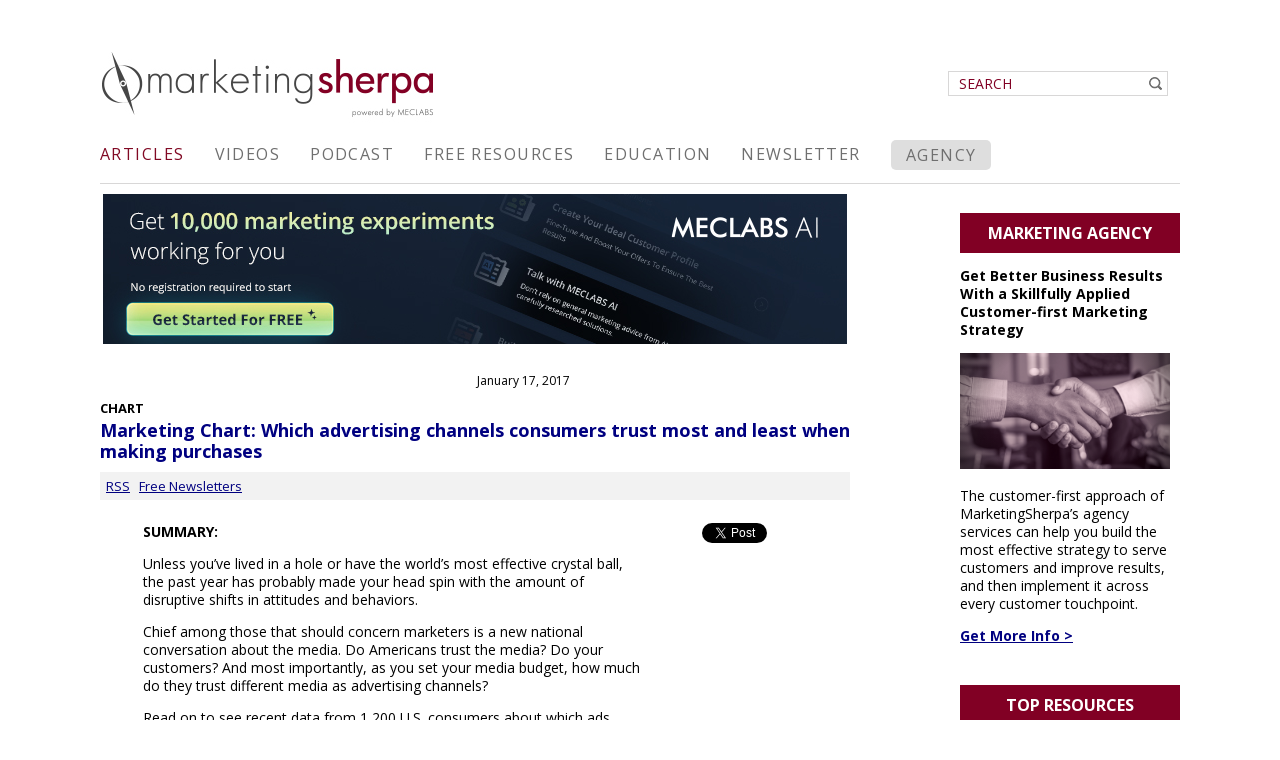

--- FILE ---
content_type: text/html; charset=utf-8
request_url: https://marketingsherpa.com/article/chart/channels-customers-trust-most-when-purchasing?_ga=2.48010404.2070529912.1674746828-235255667.1674746828
body_size: 16885
content:
<!DOCTYPE html>
<html lang="en">
  <head>
    <meta name="viewport" content="width=device-width, min-width=320px, initial-scale=1.0, minimum-scale=1.0, maximum-scale=1.0">
    <style>
  
    @media (max-width: 1007px) {
      #msPageContainerWrapper
      {
        padding-top: 50px !important;
      }
    }
    
    .slicknav_menu
    {
      position: fixed;
      width: 100%;
      z-index: 11;      
    }
      .hide{
        display: none;
      }
      #signup_light #signup_innerLight div {
        font-family: Verdana;
        margin: 0 auto;
      }
      #signup_light #signup_innerLight h1 {
        color: #fff;
        font-family: Verdana;
        font-size: 24px;
        line-height: 30px;
        padding-bottom: 15px;
        margin: 0;
        font-weight: bold;
        letter-spacing: -0.05em;
    border: none;
      }
      #signup_light #signup_innerLight img {
        bottom: 0;
        position: absolute;
        right: 0;
      }
      #signup_light #signup_innerLight .disclaimer {
        color: #ccc;
        font-size: 9px;
        line-height: 12px;
        margin-left: 0;
        width: 60%;
        font-style: italic;
      }
      #signup_light #signup_innerLight li {
        margin-left: 30px;
      }
      #signup_light #signup_innerLight ul {
        padding-bottom: 5px;
      }
      #signup_light #signup_innerLight p, #signup p {
        color: #fff;
        font-size: 16px;
        line-height: 20px;
        margin: 0 0 10px;
      }
      #signup_innerLight a, #signup a {
        color: #fff;
      }
      .black_overlay {
        background-color: black;
        display: none;
        height: 100%;
        left: 0;
        opacity: 0.8;
        position: absolute;
        top: 0;
        width: 100%;
        z-index: 10003 !important;
      }
      .white_content {
        background-color: white;
        display: none;
        height: 50%;
        left: 25%;
        overflow: auto;
        padding: 5px;
        position: absolute;
        top: 25%;
        width: 50%;
        z-index: 10004 !important;
      }
      #signup_light {
        background-color: #1c235d;
        padding: 45px 0 15px 30px;
        width: 662px;
        border: none;
        border-radius: 0;
        overflow: hidden;
      }
      #signup_light #signup_innerLight {
        width: 100%;
      }
      #signup_lightClose {
        cursor: pointer;
        height: 19px;
        position: absolute;
        width: 19px;
        z-index: 10005;
      }
      .ui-dialog {
        z-index: 11;
      }
      .ui-widget-overlay {
        z-index: 10;
      }
    
      #mobileIntContainer
      {
        display: none;
      }
      
  </style>
  
<link rel="stylesheet" href="https://p.meclabs.com/xss/interstitials/legacy/js/2019-mobile-interstitials.css?v1" />



<!-- Marketing Chart: Which advertising channels consumers trust most and least when making purchases -->
<!-- channels-customers-trust-most-when-purchasing -->
    



    


    






<script async src="https://meclabsai.com/embed/chat.js?appId=aX0L27aaVqcBMyJpspDDQIdS"></script>



    










<!--  -->

    <!--[if lt IE 9]>
    <script> 
      var $buoop = {vs:{i:8},reminder:0, text:"Your browser (Internet Explorer 8) is out of date. Please update your browser for better security and the best experience on this website."}; 
      function $buo_f(){ 
      var e = document.createElement("script"); 
      e.src = "//browser-update.org/update.js"; 
      document.body.appendChild(e);
      };
      try {document.addEventListener("DOMContentLoaded", $buo_f,false)}
      catch(e){window.attachEvent("onload", $buo_f)}
    </script>
    <![endif]-->
    <title>Marketing Chart: Which advertising channels consumers trust most and least when making purchases | MarketingSherpa</title>
    <meta name="Description" content="Unless you&rsquo;ve lived in a hole or have the world&rsquo;s most effective crystal ball, the past year has probably made your head spin with the amount of disruptive shifts in attitudes and behaviors.

Chief among those that should concern marketers is a new national conversation about the media. Do Americans trust the media? Do your customers? And most importantly, as you set your media budget, how much do they trust different media as advertising channels?

Read on to see recent data from 1,200&nbsp;U.S. consumers about which ads customers trust when making a purchase decision." />
    <meta name="Keywords" content="B2C Marketing, " />
    <meta http-equiv="cache-control" content="no-cache" />
    <meta http-equiv="Pragma" content="no-cache" />
    <meta http-equiv="expires" content="0" />
    <meta http-equiv="Content-Type" content="text/html;charset=ISO-8859-1" />
    <meta http-equiv="Content-Language" content="en-us" />
    <meta http-equiv="imagetoolbar" content="no" />
    <meta name="author" content="content: MarketingSherpa, design: Scott McDaniel, code: Steve Beger, MECLABS" />
    <meta name="Copyright" content="Copyright (c) 2000-2022 MarketingSherpa" />
    <meta name="identity" content="33184" />
    <meta name="rating" content="General" />
    <meta name="MSSmartTagsPreventParsing" content="true" />
    <meta name="date" content="01/07/16" />
    <meta name="displaydate" content="" />
    <meta name="type" content="Chart" />
    <meta name="cat" content="" />
    <meta name="org" content="" />
    <meta name="tags" content="" />
    
    
        <meta name="twitter:site" content="@MarketingSherpa" />

    
        <meta name="twitter:title" content="Marketing Chart: Which advertising channels consumers trust most and least when making purchases" />
    

    
        <meta name="twitter:description" content="Unless you&rsquo;ve lived in a hole or have the world&rsquo;s most effective crystal ball, the past year has probably made your head spin with the amount of disruptive shifts in attitudes and behaviors.  Chief among those that should concern marketers is a new national conversation about the media. Do Americans trust the media? Do your customers? And most importantly, as you set your media budget, how much do they trust different media as advertising channels?  Read on to see recent data from 1,200&nbsp;U.S. consumers about which ads customers trust when making a purchase decision." />
    

    
        <meta name="twitter:image" content="https://meclabs-images.s3.amazonaws.com/uploads/content/cover_image/37466/11717-ad-channel-preferences-lower.png" />
        <meta name="twitter:card" content="summary_large_image" />
    
    
    <link rel="home" href="/" title="Home" />
    <link rel="shortcut icon" type="image/ico" href="https://content.marketingsherpa.com/heap/favicon.ico" />

<script type="text/javascript">
    (function(c,l,a,r,i,t,y){
        c[a]=c[a]||function(){(c[a].q=c[a].q||[]).push(arguments)};
        t=l.createElement(r);t.async=1;t.src="https://www.clarity.ms/tag/"+i;
        y=l.getElementsByTagName(r)[0];y.parentNode.insertBefore(t,y);
    })(window, document, "clarity", "script", "or9vhdzuml");
</script>
<script type="text/javascript"> 
        var _ss = _ss || [];
    _ss.push(['_setDomain', 'https://koi-3QNV854SMQ.marketingautomation.services/net']);
    _ss.push(['_setAccount', 'KOI-1FZ71YJGWOT54O']);
    _ss.push(['_trackPageView']);
    window._pa = window._pa || {};

(function() {
    var ss = document.createElement('script');
    ss.type = 'text/javascript'; ss.async = true;
    ss.src = ('https:' == document.location.protocol ? 'https://' : 'http://') + 'koi-3QNV854SMQ.marketingautomation.services/client/ss.js?ver=2.4.0';
    var scr = document.getElementsByTagName('script')[0];
    scr.parentNode.insertBefore(ss, scr);
})();
</script>
  <meta content='37466' property='mec:id'>
<!-- canonical url -->
<link href='https://marketingsherpa.com/article/chart/channels-customers-trust-most-when-purchasing' rel='canonical'>
<!-- OG TAGS -->
<!-- PROPS -->
<meta content='Marketing Chart: Which advertising channels consumers trust most and least when making purchases' property='og:title'>
<meta content='article' property='og:type'>
<meta content='https://marketingsherpa.com/article/chart/channels-customers-trust-most-when-purchasing' property='og:url'>
<meta content='https://meclabs-images.s3.amazonaws.com/uploads/content/cover_image/37466/11717-ad-channel-preferences-lower.png' property='og:image'>
<meta content='Unless you’ve lived in a hole or have the world’s most effective crystal ball, the past year has probably made your head spin with the amount of disruptive shifts in attitudes and behaviors.&#x000A;&#x000A;Chief among those that should concern marketers is a new national conversation about the media. Do Americans trust the media? Do your customers? And most importantly, as you set your media budget, how much do they trust different media as advertising channels?&#x000A;&#x000A;Read on to see recent data from 1,200 U.S. consumers about which ads customers trust when making a purchase decision.' property='og:description'>
<meta content='MarketingSherpa' property='og:site_name'>
<meta content='2017-01-17T03:00:00-05:00' property='og:published_time'>
<meta content='2017-08-15T16:01:14-04:00' property='og:modified_time'>
<!--
<PageMap>
<DataObject type='document'>
<Attribute name='title'>Marketing Chart: Which advertising channels consumers trust most and least when making purchases</Attribute>
<Attribute name='description'>Unless you’ve lived in a hole or have the world’s most effective crystal ball, the past year has probably made your head spin with the amount of disruptive shifts in attitudes and behaviors.

Chief among those that should concern marketers is a new national conversation about the media. Do Americans trust the media? Do your customers? And most importantly, as you set your media budget, how much do they trust different media as advertising channels?

Read on to see recent data from 1,200 U.S. consumers about which ads customers trust when making a purchase decision.</Attribute>
<Attribute name='pubdate'>20170117</Attribute>
<Attribute name='type'>Chart</Attribute>
<Attribute name='website'>MarketingSherpa</Attribute>
<Attribute name='url'>https://marketingsherpa.com/article/chart/channels-customers-trust-most-when-purchasing</Attribute>
<Attribute name='transactionType'>B2C</Attribute>
<Attribute name='views'>0</Attribute>
<Attribute name='author'>Daniel Burstein</Attribute>
<Attribute name='topic'>B2C Marketing</Attribute>
</DataObject>
<DataObject type='thumbnail'>
<Attribute name='src'>https://meclabs-images.s3.amazonaws.com/uploads/content/cover_image/37466/thumb_11717-ad-channel-preferences-lower.png</Attribute>
<Attribute name='width'>250</Attribute>
<Attribute name='height'>125</Attribute>
</DataObject>
</PageMap>
-->
<link rel="stylesheet" type="text/css" href="//fonts.googleapis.com/css?family=Open+Sans:300,400,600,700|Open+Sans+Condensed:300">
<script type="text/javascript" src="https://ajax.googleapis.com/ajax/libs/jquery/3.1.0/jquery.min.js"></script>
<script type="text/javascript" src="https://ajax.googleapis.com/ajax/libs/jqueryui/1.12.1/jquery-ui.min.js"></script>
<link rel="stylesheet" type="text/css" href="/resources/jqdialog.css?v=1470751650">
<script type="text/javascript" src="/resources/cookies.js?v=1470406034"></script>
<script type="text/javascript" src="/resources/s_code_remote.js?v=1470406077"></script>
<script type="text/javascript" src="/resources/creative_sample.js?v=1500935771"></script>
<script type="text/javascript" src="/resources/lightbox.js?v=1500934855"></script>
<link rel="stylesheet" type="text/css" href="/resources/pop.css?v=1470405949">
<link rel="stylesheet" type="text/css" href="/resources/creative_sample.css?v=1470058733">
<script type="text/javascript" src="/resources/SlickNav_Responsive_Menu_v1-0-7.js?v=1473169479"></script>
<link rel="stylesheet" type="text/css" href="/resources/SlickNav_Responsive_Menu_v1-0-7.css?v=1473177099">
<link rel="stylesheet" type="text/css" href="/resources/secondary.css?v=1487957134">
<script type="text/javascript" src="/resources/main.js?v=1629394276"></script>
<link rel="stylesheet" type="text/css" href="/resources/main.css?v=1713878798">
</head>
  <body>
<!-- Google Tag Manager -->
<noscript><iframe src='//www.googletagmanager.com/ns.html?id=GTM-WN4XLL'
height='0' width='0' style='display:none;visibility:hidden'></iframe></noscript>
<script>(function(w,d,s,l,i){w[l]=w[l]||[];w[l].push({'gtm.start':
new Date().getTime(),event:'gtm.js'});var f=d.getElementsByTagName(s)[0],
j=d.createElement(s),dl=l!='dataLayer'?'&l='+l:'';j.async=true;j.src=
'//www.googletagmanager.com/gtm.js?id='+i+dl;f.parentNode.insertBefore(j,f);
})(window,document,'script','dataLayer','GTM-WN4XLL');</script>
<!-- End Google Tag Manager -->
      <script type="text/javascript">
        $ = jQuery;
    function getSiteSection() {
      var url = window.location.pathname;
      if(url.match(/^\/article.*/)) return 'Library';
      else if(url.match(/^\/video.*/))  return 'Video';
      else if(url.match(/^\/podcast.*/))  return 'Podcast';
      else if(url.match(/^\/about.*/))  return 'About';
      else if(url.match(/^\/meclabs-research-partnerships.*/))  return 'Services';
            else if(url.match(/^\/education.*/))  return 'Education'; /*Added from DEV-410*/
      else if(url.match(/^\/freestuff.*/))  return 'FreeReports';
      else  return -1;
    }

    function setActiveSection() {
      var selectedClass = 'unselect';
      var section = getSiteSection();
      if(section == -1) {
        return;
      } else {
        $("." + section).removeClass(selectedClass);
      }
    }

    $(document).ready(function() {  
      setActiveSection();
            $('.top_nav').each(function(){
                $(this).click(function(e){
              e.preventDefault();
              var label = $(this).html();
              if (label === "Summit" || label === "Blog" || label == "Services"){
                setTimeout(window.open($(this).attr('href'), '_blank'), 300);
              } else {
                setTimeout('location.href = "' + $(this).attr('href') + '"', 200);
              }
                });
            });
      $('#menu').slicknav({
        init: function() {
          $('.slicknav_nav li a').click(function() {
          $('#menu').slicknav('close');
          });
        },
        label: '',
        prependTo:'body'
        });
        $('.slicknav_menu').prepend('<a class="logo" href="/"><img src="https://meclabs-images.s3.amazonaws.com/uploads/image_container/image/1334/logo-marketing-sherpa-reverse.png" alt="MarketingSherpa"/></a>');
        function setSlicknavHeight() {
        var height = $(window).height() - 47;
        $('.slicknav_nav').css({ 'max-height': height });
        }
        setSlicknavHeight();
        $(window).resize(setSlicknavHeight);
      });
    
</script>

<!-- Insterstitials -->

<script src="https://p.meclabs.com/xss/interstitials/legacy/site-sherpa-js.php?v5"></script>
<script src="https://p.meclabs.com/xss/interstitials/legacy/base-js-v3.2.php?v4"></script>

<div id="light" class="white_content"></div>
<div id="lightClose" style="display:none"><img src="//content.marketingsherpa.com/heap/images/close.png"></div>
<div id="fade" class="black_overlay"></div>
<div id="signup_light" class="white_content"></div>
<div id="signup_lightClose" style="display:none"><img src="//content.marketingsherpa.com/data/public/images/homepage/btn-close.png"></div>
<div id="signup_fade" class="black_overlay"></div>
<div id="popup" class="lightbox_content" style="display:none;"></div>
<!-- /Insterstitials -->
  <ul class="hide" id="menu">
      <li class="research"><a href="/library">Articles</a></li>
      <li class="education"><a href="/video">Videos</a></li>
      <li class="podcast"><a href="/podcast">Podcast</a></li>
      <li class="services"><a href="/freestuff">Free Resources</a></li>
      
      <!-- Changes per DEV-410, remove About link, add Education Link -->
      <!--<li class="about"><a href="/about">About</a></li>-->
      <li class="education"><a href="/education">Education</a></li>
      <li class="newsletter"><a href="/newsletters">Newsletter</a></li>
      <li class="services"><a href="//sherpablog.marketingsherpa.com/marketing-agency" target="_blank">Agency</a></li>
      
      <li>
        <form class="search_form" action="/library" type="get">
          <input style="background-image: url('//content.marketingsherpa.com/data/public/images/homepage/icon-magnifying-glass.png');" type="text" placeholder="SEARCH" name="q" />
        </form>
        <!-- <form class="search_form" action="https://www.google.com/search?q=site%3A*.marketingsherpa.com" type="get">
          <input style="background-image: url('//www.marketingsherpa.com/data/public/images/homepage/icon-magnifying-glass.png');" type="text" placeholder="SEARCH" name="q" />
        </form> -->
      </li>
    </ul>
    <div id="msTopWrapper" class="nocontent">
      <div id="msPageHeader" >
        <div id="msPlacement_HeaderImage" >
          <a href="http://www.marketingsherpa.com" id="msSherpaLogo" title="MarketingSherpa Home Page" ><img src="//content.marketingsherpa.com/heap/images/logo-marketing-sherpa.jpg"  /></a>

          <!-- ABS Positioned Elements -->
          <div id="mssherpaLoginWrapper" >
            <div id="mssherpaLogin" >
                <form class="search_form" action="/library" type="get">
                    <input style="background-image: url('//content.marketingsherpa.com/data/public/images/homepage/icon-magnifying-glass.png');" type="text" placeholder="SEARCH" name="q" />
                    </form>
            </div> <!-- mssherpaLogin -->
          </div> <!-- mssherpaLoginWrapper -->
          <br clear="all" />
        </div>
      </div>
      <div id="msTopTabsWrapper" >
        <div id="msTopTabs" >
          <ul>
            <li><a href="/library" style="padding-top:0px !important;" target="" class="top_nav unselect Library" >Articles</a></li>
            <li><a href="/video" style="padding-top:0px !important;" target="" class="top_nav unselect Video" >Videos</a></li>
            <li><a href="/podcast" style="padding-top:0px !important;" target="" class="top_nav unselect Podcast" >Podcast</a></li>
            <li><a href="/freestuff" style="padding-top:0px !important;" target="" class="top_nav unselect FreeReports" >Free Resources</a></li>

            <!-- Changes per DEV-410, remove about link, replace with Education link -->
            <!--<li><a href="/about" style="padding-top:0px !important;" target="" class="top_nav unselect About" >About</a></li>-->
            <li><a href="/education" style="padding-top:0px !important;" target="" class="top_nav unselect Education" >Education</a></li>
            <li><a href="/newsletters" style="padding-top:0px !important;" target="" class="top_nav unselect Newsletter" >Newsletter</a></li>
            <li><a href="//sherpablog.marketingsherpa.com/marketing-agency" style="padding-top:0px !important;" target="_blank" class="top_nav unselect Services" >Agency</a></li>
          </ul>
        </div>
      </div>
      <div id="msTabBottom" >
      </div>
    </div>
    <div id="msPageContainerWrapper" > 
      <div id="msPageContainer" >
        <div id="msContentContainerWrapper" >
          <div id="msContentContainer" > <div id="TwoColumnMain" >
  <script type="text/javascript">  
    jQuery(document).ready(function() {
      if(window.location.href.match(RegExp(/article/)) !=0)
      {
        jQuery('html body div#msTopWrapper div#msSideBarWrapper div#msSideBar div a').each(function()
        {
          if(jQuery(this).attr('href') == "/library")
          {
            jQuery(this).addClass('selected');
          }
        });
        jQuery(".Library").removeClass('unselect');
      }
    });
  </script>
  <script language="javascript" type="text/javascript">
    var captureScroll = false;
    jQuery(document).ready(function(){
      if(document.location.href.match(/article\/chart\/ecommerce-benchmark-success-score-survey/))
      {
        addLightBoxToLeft();
      }
      $('#lightClose').bind('click', function(){ closeLightBox() });
    
      $('.eccomerceSurvey').bind('click', function(event){
        event.preventDefault();
        popUpContent('survey');
      });
    
      if($('#fade').length)
      {
        $('#fade').click(function(){
          closeLightBox();
        });
      }
    
      if($('#light:visible').length)
      {
        
      }
    
    });
    
    function addLightBoxToLeft()
    {
      $lightBlock = '<' + 'div>';
      $lightBlock += '<' + 'div id="light" class="white_content" style="width:1070px !important;"><' + '/div>';
      $lightBlock += '<' + 'div id="lightClose" style="display:none"><img src="/images/close.png"><' + '/div>';
      $lightBlock += '<' + 'div id="fade" class="black_overlay"><' + '/div>';
      $lightBlock += '</' + 'div>';
      $('body').prepend($lightBlock);
    }
    /**
     * popUpContent
     *
     * @param name
     *
     * @access public
     *
     * @return mixed Value.
     */
    
    function popUpContent(name)
    {
      var content = '';
    
      var params = {'width' : '900px', 'height' : 'auto'};
    
      switch(name)
      {
        case 'survey':
          content = '<iframe src="//www.marketingsherpa.com/offers/2014-ecommerce/survey/" scrolling="no" frameborder="0" style="width: 1030px; height:450px; overflow:hidden;"></iframe>';
          break;
      }
      var p = '<div>' + content + '</div>';
      if (name === 'survey'){
        params = {'width' : '1090px !important', 'height' : 'auto'};
      }
      openLightBox(p, params);
    }
    /**
     * closeLightBox
     *
     * @access public
     *
     * @return mixed Value.
     */
    function closeLightBox()
    {
      $(document).unbind('scroll');
      if($.browser.msie == true && $.browser.version == "8.0")
      {
        $('#light').hide();
        $('#fade').hide();
        $('#lightClose').hide();
      }
      else
      {
        $('#light').fadeOut();
        $('#fade').fadeOut();
        $('#lightClose').fadeOut();
      }
    }
    
    /**
     * openLightBox
     *
     * @param mixed \content Description.
     * @param mixed \params  Description.
     *
     * @access public
     *
     * @return mixed Value.
     */
    function openLightBox(content, params)
    {
      $('#light').html('');
      $($(content).contents()).appendTo('#light');
      /* @SB: Ensure lb is centered, even when scrolling */
      $(document).scroll(function() {
          centerLightBox();
      });
      for(var i in params)
      {
        $('#light').css(i, params[i]);
      }
      $('#light').center();
      $('#light').fadeIn();
    
      /* Display close button */
      var $closeBut = $('#lightClose');
      var $lightBox = $('#light');
    
      centerLightBox();
    
      $closeBut.fadeIn();
    
      $('#fade').css({ opacity: 0.8 , height: $.getDocHeight()});
      $('#fade').fadeIn();
    }
    
    function centerLightBox()
    {
      $('#light').center();
    
      /* Display close button */
      var $closeBut = $('#lightClose');
      var $lightBox = $('#light');
    
    
      var lightPos = $lightBox.offset();
      var newPos = {top: lightPos.top - 34, left: lightPos.left + $lightBox.width() + 29};
    
      $closeBut.offset($lightBox.offset());
      $closeBut.css('top', newPos.top + 'px');
      $closeBut.css('left', newPos.left + 'px');
    }
    
    /* @FUNCTION: jQuery Extension: Smooths out IE animation effects */
    (function()
    {
      // Define overriding method.
      jQuery.fx.prototype.hide = function(){
    
      // Remember where we started, so that we can go back to it later
      this.options.orig[this.prop] = jQuery.attr( this.elem.style, this.prop );
      this.options.hide = true;
    
      // Begin the animation
      this.custom(this.cur(), 1);
      }
    })();
    
    /* @FUNCTION: jQuery Extension: allows to center selector on screen  */
    jQuery.fn.center = function () {
      var $ = jQuery;
      this.css("position","absolute");
      this.css("top", Math.max(0, (($(window).height() - this.outerHeight()) / 2) +
                            $(window).scrollTop()) + "px");
      this.css("left", Math.max(0, (($(window).width() - this.outerWidth()) / 2) +
                            $(window).scrollLeft()) + "px");
      return this;
    }
    
    /* @FUNCTION: jQuery Extension: allows to determine the maximum scroll height of the window */
    jQuery.getDocHeight = function(){
      var $ = jQuery;
      return Math.max(
        $(document).height(),
        $(window).height(),
        /* For opera: */
        document.documentElement.clientHeight
      );
    };
  </script>
  <div class="article">
    <div class="heroAdHeader" style="text-align:center; padding-bottom:10px">
  <div id="ad105">
    <a href="https://join.meclabsai.com/design-your-offer?utm_medium=website&utm_content=marketingsherpa&utm_campaign=MEC200-2025-05-22&utm_src=MarketingSherpa-Article-Hero" target="_blank">
      <img src="https://meclabs-images.s3.amazonaws.com/uploads/image/105/MarketingSherpa-MeclabsAI-MEC200-2025-05-22.png" alt="MEC200: Design Your Offer - live online, interactive course"/>
    </a>
  </div>
</div>
<script>  
  $('.heroAdHeader').hide();
</script>
<script src="https://shares.meclabs.com/s/events/meclabs/cmpscript?v1" type="text/javascript"></script>
<script>  
  mecCmp(['sherpa-article-hero']);
</script>
    <a name="ArticleTop" ></a>
    <div class="articleStats" style="padding:0;margin:0;text-align:right;width:470px;margin-top:17px;">January 17, 2017</div>
    <div class="articleNumber" style="display:block; float:none;clear:both;">Chart</div>
    <h1 class="articleTitle">
      <a href="#">Marketing Chart: Which advertising channels consumers trust most and least when making purchases</a>
    </h1>
    <div class="articleFunctions">
      <a href="http://feeds.feedburner.com/MarketingSherpaArticles/">RSS</a>&nbsp;&nbsp;
      <a href="#newsletters">Free&nbsp;Newsletters</a>&nbsp;&nbsp;
    </div>
    <div class="articleSummary" style="padding-top:10px;">
      <table>
        <tr>
          <td width="500px">
            <strong>SUMMARY:</strong>
            <p>Unless you&rsquo;ve lived in a hole or have the world&rsquo;s most effective crystal ball, the past year has probably made your head spin with the amount of disruptive shifts in attitudes and behaviors.</p>

<p>Chief among those that should concern marketers is a new national conversation about the media. Do Americans trust the media? Do your customers? And most importantly, as you set your media budget, how much do they trust different media as advertising channels?</p>

<p>Read on to see recent data from 1,200&nbsp;U.S. consumers about which ads customers trust when making a purchase decision.</p>
          </td>
          <td style="width:100px; margin:0px;vertical-align:top;">
            <!-- AddThis Button BEGIN -->
            <div style="width: 120px;position:relative;">
              <div class="addthis_div_style">
                <a class="addthis_counter" style="*padding:0;"></a>
                <script type="text/javascript" src="https://s7.addthis.com/js/250/addthis_widget.js#pubid=xa-501a791a58f8b327"></script>
                <style type="text/css">
                  .addthis_div_style .addthis_counter .addthis_button_expanded {
                    font-weight: normal!important;
                    display: none;
                  }
                  .addthis_floating_style.addthis_counter_style .addthis_counter {
                    padding-left: 0;
                  }
                </style>
              </div>
              <div class="twitter_div_style">
                <a class="twitter-share-button" href="https://twitter.com/share" data-count="vertical" data-counturl="/article/chart/channels-customers-trust-most-when-purchasing">Tweet</a>
              </div>
            </div>
            <!-- AddThis Button END -->
          </td>
        </tr>
      </table>
    </div>
    <div id="content_authors">
  by
  
  <span class="author"><a href="http://sherpablog.marketingsherpa.com/about/#daniel-burstein-bio" target="_blank">Daniel Burstein</a>, Senior Director, Content & Marketing, MarketingSherpa and MECLABS Institute</span>
  
</div>
    <div class="articleContent" >
      <p>In October 2016, we asked 1,200&nbsp;consumers: &ldquo;In general which type of advertising channels do you trust more when you want to make a purchase decision? Please sort the options into &lsquo;Ads I trust&rsquo; and &lsquo;Ads I don&#39;t trust that much&rsquo; categories.&rdquo; Below you can see the results for the &ldquo;Ads I trust&rdquo; category.</p>

<center>
<figure align="center"><img alt="" src="https://meclabs-images.s3.amazonaws.com/uploads/image_container/image/1835/Chart_4.3_final.png" /></figure>
</center>

<p><strong>Prints ads most trusted, online pop-ups least trusted</strong></p>

<p>With the digital marketing industry abuzz about ad blocking, it&rsquo;s not surprising that online pop-ups were significantly less trusted than other advertising channels we asked about &mdash; only a quarter of Americans (25%) indicating they trusted these ads when making a purchase decision.</p>

<p>However, if you believe the latest chatter about newspapers and magazines, you might be pretty shocked by the most trusted advertising channel &mdash; prints ads. The conventional wisdom after the 2016 election would have us believe that the majority of Americans no longer trust the mainstream media in general and newspapers in particular.</p>

<p>But the overwhelming consensus of the 1,200 U.S. consumers we surveyed paints a different picture, at least for advertisers and marketers. While we have no data about their trust of newspaper journalism, consumers do trust newspapers and magazines more than any other advertising channel at the point in time that matters most to marketers &mdash; when they are making a purchase decision.</p>

<p>Prints ads were the top advertising channel according to our survey, with four out of five Americans (82%) telling us they trusted newspapers and magazine ads. In fact, there was a clear schism between traditional/offline advertising and digital/online ads.</p>

<p>The five most trusted channels were all traditional channels while the bottom eight channels were all digital. Search engine ads led the pack for digital advertising, garnering the trust of 61% of consumers, and online pop-ups fared the worst.</p>

<p><strong>Why are print ads the most trusted?</strong></p>

<p>There are likely many reasons for these results, and feel free to share your own analysis while sharing this article on Twitter or LinkedIn.</p>

<p>In my opinion, print&rsquo;s scarcity and standards make it more credible. While that online pop-up is annoying in and of itself, when it&rsquo;s popping up over low-value online content, it becomes even less trusted. While the vaunted New York Times features &ldquo;All the News That&rsquo;s Fit to Print,&rdquo; digital content pretty much just stops at &ldquo;All.&rdquo; There&rsquo;s very high value online content (like MarketingSherpa, natch), and even most print publishers publish online as well, but that real value is drowning in a sea of mediocrity (or worse), and as a whole, it damages customers&rsquo; trust.</p>

<p>Then, of course, there are the privacy, virus, and data hacking issues introduced by the online environment, as well as that fact that print ads are much less obtrusive than many other forms of advertising. As one respondent said, &ldquo;Print ads only. DO NOT TRACK ME. NO, NONE, ZERO PHONE CALLS!&rdquo;</p>

<p>And print ads can provide real value to customers. For example, there are forums and Facebook groups online dedicated to the topic of buying the Sunday newspaper simply for the coupons. As one respondent said, &ldquo;I really like to read ads in print such as in newspapers. Coupons are great for advertising products!&rdquo;</p>

<p>I asked Louis Gudema, President, revenue + associates, for his take on the data. He told me, &ldquo;It is interesting to see&hellip;traditional advertising channels &mdash; print ads, TV ads, mail catalogs, radio ads and outdoor ads, such as billboards &mdash; are the ads that people trust the most.&rdquo;</p>

<p>&ldquo;Many marketers are different from their customers, and probably assume that customers see and trust digital ads, but that is not the case. Marketers need to get out of their digital bubbles to understand what people are really reading and viewing,&rdquo; Gudema said.</p>

<p><strong>And those pesky online pop-ups</strong></p>

<p>With all the talk of ad blocking, I&rsquo;m sure it won&rsquo;t surprise many readers that online pop-ups are the least trusted form of advertising. Online pop-up ads are the digital equivalent of trying to have a serious conversation in a coffee shop with an old friend while a toddler who just ate too much sugar is sitting on your lap. &ldquo;Dad. Dad! DADADADADADAD!&rdquo;</p>

<p>Respondents simply told us that &ldquo;Pop-up ads are annoying&rdquo; and &ldquo;I don&#39;t like pop-ups. I generally prefer print, radio, TV ads due to threat of viruses and being hacked through electronics.&rdquo;</p>

<p><strong>How to use this data in your media buying</strong></p>

<p>This isn&rsquo;t to say that you should only buy print ads or avoid online pop-ups entirely. Each channel can have its place. Just know that advertising in newspapers and magazines will tend to <em>add</em> credibility to your product or service, while an online pop-up add will <em>reduce </em>the credibility for your product or service.</p>

<p>Just the ad placement itself.</p>

<p>But there are many other factors &mdash; from the message to the execution to the product to the offer &mdash; that will affect consumer trust.</p>

<p>So if you do choose to use online pop-ups or another less trusted channel, keep those factors in mind. If you have a pop-up on a credible site that is delayed enough for visitors to absorb what&rsquo;s on the website that includes a relevant or timely offer in a non-garish (FLASHING NEON!) way, you may still find success with the tactic.</p>

<p>Consider how customers perceive the channel itself, and then look at what else you should do to enhance credibility and trust.</p>

<p><strong>Customer-first marketing</strong></p>

<p>This chart is from the <a href="http://marketingsherpa.com/summit2017/customer-first-study" target="_blank">MarketingSherpa Customer Satisfaction Research Study</a> which explores the factors that influence customer satisfaction.</p>

<p>&ldquo;It&rsquo;s gratifying to see the results of the study since they validate a more sophisticated approach to marketing,&rdquo; Gudema said. &ldquo;Many people confuse marketing with advertising and promotion, but marketing starts with understanding the customer and creating products and services that address [his or her] needs and wants. This is what customer-first marketing is all about.&rdquo;</p>

<p><strong>Related Resources</strong></p>

<p><a href="http://www.marketingexperiments.com/blog/general/the-difference-between-marketing-and-advertising-and-why-it-matters.html" target="_blank">The Difference Between Marketing and Advertising (and Why It Matters)</a></p>

<p><a href="https://www.marketingsherpa.com/article/case-study/how-to-use-measure-print">How to Use (and Measure) Print Ads to Drive Ecommerce Sales</a></p>

<p><a href="https://www.marketingsherpa.com/article/how-to/50-increase-in-website-traffic">Driving Traffic from Print to Web: 50% increase in website traffic in six months</a></p>

<p><a href="https://www.emarketer.com/Article/Consumer-Trust-Evolving-Digital-Age/1014959" target="_blank">Consumer Trust Is Evolving in the Digital Age</a> (by Jeremy Kressmann on eMarketer)</p>

<p>Looking for something to enhance your marketing career? Explore how you can work with MECLABS Institute and the University of Florida to earn an accredited graduate degree. <a href="https://www.meclabs.com/education/uf-graduate-certificate" target="_blank">Learn More</a>.</p>
    </div>
    <!-- <br /> <iframe src="http://www.facebook.com/plugins/like.php?href=http://www.marketingsherpa.com/article/case-study/restaurant-app-increases-inbound-leads?cookie=free&amp;layout=standard&amp;show_faces=false&amp;width=450&amp;action=recommend&amp;colorscheme=light&amp;height=35" scrolling="no" frameborder="0" style="border:none; overflow:hidden; width:450px; height:35px;" allowTransparency="true"></iframe>  <br />  -->
  </div>
  <br/>
  <a name="newsletters" ></a>
  <div id="articleFooter">
    <div id="NewsletterSignup">
        <div class="subtitle">
          <h2>Improve Your Marketing</h2>
        </div>
        <p class="rightImg"><img src="//content.marketingsherpa.com/data/public/images/homepage/newsletters_image.png" /></p>
        <div id="left">
          <p><strong>Join our thousands of weekly case study readers.</strong></p>
          <p>Enter your email below to receive MarketingSherpa news, updates, and promotions:</p>
          <p class="note">
            Note: Already a subscriber? Want to add a subscription? <br />
            <a href="http://www.marketingsherpa.com/myaccount/">Click Here to Manage Subscriptions</a>
          </p>
          <iframe src="https://go.meclabs.com/l/46942/2016-09-28/4fcfqk" width="100%" height="120" type="text/html" frameborder="0" allowTransparency="true" style="border: 0" class="NewslettersIframe"></iframe>
        </div>
        <br clear="all"/>
    </div>
  </div>
  <!-- end article -->
</div>
<div id="ThirdColumn2nd" class="nocontent sb-update">
  
    <div class="EditorialBlock eb-update">
     <div class="headline">
       <b>Marketing Agency</b>
       
         <div class="EditorialSubBlock">
         <p><strong>Get Better Business Results With a Skillfully Applied Customer-first Marketing Strategy</strong></p>
         <a href="https://sherpablog.marketingsherpa.com/marketing-agency"><img src="https://meclabs-images.s3.amazonaws.com/uploads/image_container/image/3516/Agency_Ad-Sidebar_Sherpa_website.png"/></a>
         <p>The customer-first approach of MarketingSherpa’s agency services can help you build the most effective strategy to serve customers and improve results, and then implement it across every customer touchpoint.</p>
         <a style="font-weight:bold; text-decoration: underline;" href="https://sherpablog.marketingsherpa.com/marketing-agency">Get More Info &gt;</a>
       </div>
    </div>
   </div>
   <div class="EditorialBlock eb-update">
     <div class="headline">
       <b>Top Resources</b>
       
<div class="EditorialSubBlock">
	<p><strong>MECLABS AI</strong></p>
	<a href="https://meclabsai.com?utm_medium=website&utm_content=marketingsherpa&utm_campaign=MECLABSAI&utm_src=MarketingSherpa-Article-Sidecol"><img src="https://meclabs-images.s3.amazonaws.com/uploads/image_container/image/5464/MarketingSherpa-sidecol-MECLABS-AI.jpg"/></a>
	<p>Get headlines, value prop, competitive analysis, and more.</p>
	<a style="font-weight:bold; text-decoration: underline;" href="https://meclabsai.com?utm_medium=website&utm_content=marketingsherpa&utm_campaign=MECLABSAI&utm_src=MarketingSherpa-Article-Sidecol">Use the AI for FREE (for now) &gt;</a>
</div>  

       <div class="EditorialSubBlock">
        <p><strong>Marketer Vs Machine</strong></p>
        <a href="https://meclabs.com/research/marketer-vs-machine?utm_source=marketingsherpa&utm_medium=website-rails-inner&utm_content=MarketerVsMachine&utm_campaign=MarketerVsMachineAd"><img src="https://meclabs-images.s3.amazonaws.com/uploads/image_container/image/4903/MarketingSherpa-sidecol-Marketer-Vs-Machine.png"/></a>
        <p>Marketer Vs Machine: We need to train the marketer to train the machine. </p>
        <a style="font-weight:bold; text-decoration: underline;" href="https://meclabs.com/research/marketer-vs-machine?utm_source=marketingsherpa&utm_medium=website-rails-inner&utm_content=MarketerVsMachine&utm_campaign=MarketerVsMachineAd">Watch Now &gt;</a>
      </div>  

 <div id="cmpSidebar" class="EditorialSubBlock">
			        <p><strong>Live, Interactive Event</strong></p>
			        <a href="https://join.meclabsai.com/design-your-offer?utm_medium=website&utm_content=marketingsherpa&utm_campaign=MEC200-2025-05-22&utm_src=MarketingSherpa-website-rails-inner"><img src="https://meclabs-images.s3.amazonaws.com/uploads/image_container/image/5914/MarketingSherpa-sidecol-MeclabsAI-MEC200-2025-05-22.png"/></a>
			        <p>Join Flint McGlaughlin for Design Your Offer on May 22nd at 1 pm ET. You&rsquo;ll learn proven strategies that drive real business results.</p>
			        <a style="font-weight:bold; text-decoration: underline;" href="https://join.meclabsai.com/design-your-offer?utm_medium=website&utm_content=marketingsherpa&utm_campaign=MEC200-2025-05-22&utm_src=MarketingSherpa-website-rails-inner">Get Your Scholarship &gt;</a>
      </div>
       <script> 
  mecCmp(['sherpa-sidebar']);
</script>
                 
       <div class="EditorialSubBlock">
        <p><strong>Free Marketing Course</strong></p>
        <a href="https://meclabs.com/course/?utm_source=marketingsherpa&utm_medium=website-rails-inner&utm_content=FastClass&utm_campaign=FastClassAd"><img src="https://meclabs-images.s3.amazonaws.com/uploads/image_container/image/4588/Become-a-Marketer-Philosopher--Create-and-Optimize-High-Converting-Webpages-MarketingSherpa.png"/></a>
        <p>Become a Marketer-Philosopher: Create and optimize high-converting webpages (with this free online marketing course) </p>
        <a style="font-weight:bold; text-decoration: underline;" href="https://meclabs.com/course/?utm_source=marketingsherpa&utm_medium=website-rails-inner&utm_content=FastClass&utm_campaign=FastClassAd">See Course &gt;</a>
      </div>  
       

        <div class="EditorialSubBlock">
         <p><strong>Project and Ideas Pitch Template</strong></p>
         <a href="https://www.marketingsherpa.com/freestuff/project-approval-template"><img src="https://meclabs-images.s3.amazonaws.com/uploads/image_container/image/3815/VP_Template-MarketingSherpa-SIDE-210x116.png"/></a>
         <p>A free template to help you win approval for your proposed projects and campaigns</p>
         <a style="font-weight:bold; text-decoration: underline;" href="https://www.marketingsherpa.com/freestuff/project-approval-template">Get the Template &gt;</a>
       </div>
       <div class="EditorialSubBlock">
         <p><strong>Six Quick CTA checklists</strong></p>
         <a href="https://www.marketingsherpa.com/freestuff/6-CTA-checklists-to-improve-conversion"><img src="https://meclabs-images.s3.amazonaws.com/uploads/image_container/image/3709/Msh_Free_offers_sidebar-6_CTA_checklists.png"/></a>
         <p>These CTA checklists are specifically designed for your team — something practical to hold up against your CTAs to help the time-pressed marketer quickly consider the customer psychology of your “asks” and how you can improve them. </p>
         <a style="font-weight:bold; text-decoration: underline;" href="https://www.marketingsherpa.com/freestuff/6-CTA-checklists-to-improve-conversion">Get the Checklists &gt;</a>
       </div>
       
         <div class="EditorialSubBlock">
         <p><strong>Infographic: How to Create a Model of Your Customer’s Mind</strong></p>
         <a href="https://marketingexperiments.com/customer-mind"><img src="https://meclabs-images.s3.amazonaws.com/uploads/image_container/image/3505/MECLABS_Customer_Mind-sherpasidebar.png"/></a>
         <p>You need a repeatable methodology focused on building your organization’s customer wisdom throughout your campaigns and websites. This infographic can get you started.</p>
         <a style="font-weight:bold; text-decoration: underline;" href="https://marketingexperiments.com/customer-mind">Get the Infographic &gt;</a>
       </div>
       
       <div class="EditorialSubBlock">
         <p><strong>Infographic: 21 Psychological Elements that Power Effective Web Design</strong></p>
         <a href="https://marketingexperiments.com/21-psychological-elements-web-design"><img src="https://meclabs-images.s3.amazonaws.com/uploads/image_container/image/3504/21_design_elements-sherpasidebar.png"/></a>
         <p>To build an effective page from scratch, you need to begin with the psychology of your customer. This infographic can get you started.</p>
         <a style="font-weight:bold; text-decoration: underline;"  href="https://marketingexperiments.com/21-psychological-elements-web-design">Get the Infographic &gt;</a>
       </div>      

     </div>
   </div>
   <div class="EditorialBlock">
     <div class="headline">
       <b>Newsletters</b>
       <p>Receive the latest case studies and data on email, lead gen, and social media along with MarketingSherpa updates and promotions. </p>
       <div id='topLeftSubscribe'>
         <iframe src="//go.meclabs.com/l/46942/2017-02-04/4kd444" width="100%" height="260" type="text/html" frameborder="0" allowTransparency="true" style="border: 0"></iframe>
       </div>
     </div>
   </div>
  
  <!--
   <div class="EditorialBlock">
     <div class="headline">
       <b>Social Media</b>   
       <p class="twitterWidget"><a class="twitter-timeline"  href="https://twitter.com/MarketingSherpa" data-widget-id="557577886396604416" data-chrome="noheader nofooter noborders noscrollbar transparent" data-tweet-limit="1"> </a></p>
       <p class="socialMedia">
         <a title="Facebook" href="//www.facebook.com/pages/MarketingSherpa/7571316478" target="_blank" class="social" style="background-image: url('//www.marketingsherpa.com/data/public/images/homepage/icon-facebook.png')"> </a>
         <a title="Twitter" href="//www.twitter.com/MarketingSherpa" target="_blank" class="social" style="background-image: url('//www.marketingsherpa.com/data/public/images/homepage/icon-twitter.png')"> </a>
         <a title="LinkedIn" href="//www.linkedin.com/groups?about=&gid=41532&trk=anet_ug_grppro" target="_blank" class="social" style="background-image: url('//www.marketingsherpa.com/data/public/images/homepage/icon-linkedin.png')"> </a>
         <a title="Flickr" href="//www.flickr.com/photos/marketingsherpa" target="_blank" class="social" style="background-image: url('//www.marketingsherpa.com/data/public/images/homepage/icon-flickr.png')"> </a>
       </p>
     </div>
   </div>
  -->
   
   <br/>
   <div class="EditorialBlock">
   </div>
   <style type="text/css">
    .floatMsFooter { float: left; }
  </style>
  <script type="text/javascript">
  
    
    // Steve Beger - 2011-08-17 Added to maintain column height if toolbar exceeds the content window
  
    jQuery(document).ready(function(){
      
      jQuery('#msfooter').addClass('floatMsFooter');
  
    });
   </script>
  </div>
<br clear="all"/></div>
          <div id="msfooter" class="nocontent">
            <ul class="nav_footer">
              <li><a href="/" title="" >Home</a></li>   
              <li><a href="http://www.marketingsherpa.com/myaccount/" title="" >Your Email Account</a></li>   
              <li><a href="/customer-service" title="" >Customer Service Q&amp;A</a></li>   
              <li><a href="/library" title="" >Search Library</a></li>     
              <li><a href="/privacy" title="" >Privacy</a></li>    
              <li><a href="/about" title="" >About Us</a></li>
              <li><a href="//www.meclabs.com/training/online-course" title="" >Store</a></li>
            </ul>
            <ul class="cnav_footer">
              <li class="cnav_first">Content Directory:</li>  
              <li><a href="/content-directory/2024/">2024</a></li>
              <li><a href="/content-directory/2023/">2023</a></li>
              <li><a href="/content-directory/2022/">2022</a></li>
              <li><a href="/content-directory/2021/">2021</a></li>
              <li><a href="/content-directory/2020/">2020</a></li>
              <li><a href="/content-directory/2019/">2019</a></li>
              <li><a href="/content-directory/2018/">2018</a></li>
              <li><a href="/content-directory/2017/">2017</a></li>
              <li><a href="/content-directory/2016/">2016</a></li>
              <li><a href="/content-directory/2015/">2015</a></li>
              <li><a href="/content-directory/2014/">2014</a></li>
              <li><a href="/content-directory/2013/">2013</a></li>
              <li><a href="/content-directory/2012/">2012</a></li>
              <li><a href="/content-directory/2011/">2011</a></li>
              <li><a href="/content-directory/2010/">2010</a></li>
              <li><a href="/content-directory/2009/">2009</a></li>
              <li><a href="/content-directory/2008/">2008</a></li>
              <li><a href="/content-directory/2007/">2007</a></li>
              <li><a href="/content-directory/2006/">2006</a></li>
              <li><a href="/content-directory/2005/">2005</a></li>
              <li><a href="/content-directory/2004/">2004</a></li>
              <li><a href="/content-directory/2003/">2003</a></li>
              <li><a href="/content-directory/2002/">2002</a></li>
              <li><a href="/content-directory/2001/">2001</a></li>
              <li class="cnav_last"><a href="/content-directory/2000/">2000</a></li>
            </ul>
            <br clear="all" />
            <p>Questions? Contact Customer Service at <a href="mailto:customer.service@marketingsherpa.com?subject=Customer Service from website">customer.service@marketingsherpa.com</a><br />
              <br clear="all" />
            </p>

            <p>&copy; 2000-2026 MarketingSherpa LLC, ISSN 1559-5137<br />
            Editorial HQ: MarketingSherpa LLC, PO Box 50032, Jacksonville Beach, FL 32240</p>
            <p><i>The views and opinions expressed in the articles of this website are strictly those of the author and do not necessarily reflect in any way the views of MarketingSherpa, its affiliates, or its employees.</i></p>

          </div> <!-- PageContainer -->
        </div> <!-- PageContainerWrapper -->
      </div> 
    </div> 
    <script>window.twttr=(function(d,s,id){var js,fjs=d.getElementsByTagName(s)[0],t=window.twttr||{};if(d.getElementById(id))return;js=d.createElement(s);js.id=id;js.src="https://platform.twitter.com/widgets.js";fjs.parentNode.insertBefore(js,fjs);t._e=[];t.ready=function(f){t._e.push(f);};return t;}(document,"script","twitter-wjs"));</script>
    <div id="modal" class="modal">
      <span class="close">&times;</span>
      <div class="modal-content" id="modal_content"></div>
    </div>
    <script>
      jQuery(document).ready(function(){
        /*
        $ = jQuery;
  $('.mec_temp').val(''); //clear out on page load
$('.search_form').on('submit', function(evt) {
  $('.mec_temp').val('site:*.marketingsherpa.com ' + $('.mec_temp').val());
  $(this).off('submit').submit();
  return true;
        });
    */
});
</script>

    <script type="text/javascript">
piAId = '47942';
piCId = '2584';
piHostname = 'pi.pardot.com';

(function() {
  function async_load(){
    var s = document.createElement('script'); s.type = 'text/javascript';
    s.src = ('https:' == document.location.protocol ? 'https://pi' : 'http://cdn') + '.pardot.com/pd.js';
    var c = document.getElementsByTagName('script')[0]; c.parentNode.insertBefore(s, c);
  }
  if(window.attachEvent) { window.attachEvent('onload', async_load); }
  else { window.addEventListener('load', async_load, false); }
})();
</script>
  </body>
</html>

--- FILE ---
content_type: text/html
request_url: https://shares.meclabs.com/s/events/meclabs/cmpscript?v1
body_size: 1837
content:
  
function mecCmp1(types) { return false; }

function genQSA(url, medium, content, campaign, src)
{
  const delim = url.includes('?') ? '&' : '?';
  return `${url}${delim}utm_medium=${medium}&utm_content=${content}&utm_campaign=${campaign}&utm_src=${src}`;
}

function mecCmp(types)
{
  var frmData = {
    fetchCampaign: true,
    types: types
  };

  /* @SB: Pre-process env */
  for (var i in types)
  {

    switch (types[i])
    {
      case 'sherpa-hp-hero':
      case 'sherpa-article-hero':
        $('.heroAdHeader').hide();
        break;
    }
  }

  $.ajax({
    type: "POST",
    url: 'https://shares.meclabs.com/s/events/meclabs/cmprequest/',
    dataType: 'json',
    data: frmData,
    async: false,
    beforeSend: function(xhr){xhr.setRequestHeader("Content-type", "application/x-www-form-urlencoded")},
    success: function (data) {
      
        switch(data.status)
        {
            case 200:
            if (data.output)
            {
              if (types.includes('mec-carousel'))
              {
                /* Splice into carousel and shift other tabs up one */
                for (let i = 3; i >= 1; i--) {
                  $('#carousel_tab_' + i).attr('id', 'carousel_tab_' + (i + 1));
                }
                let adObj = data.output;
                let urlQSA = genQSA(adObj.url, 'website', 'meclabs', adObj.campaign, 'MECLABS-Carousel');
                // Insert a new carousel_tab_1 after curated_tab
                $(`<li id="carousel_tab_1" class="carousel-tab active" data-image="${adObj.img.url}" data-cta="${adObj.cta}" data-cta_color="${adObj.ctaColor.toLowerCase()}" data-url="${urlQSA}" style="display: list-item;">
                    <a href="#carousel_tab_1" title="${adObj.blurbShort}">
                  <span>
                    <img src="//images.meclabs.com/sitefiles/meclabs/Home/icon-slide-on.png">
                    <span class="text not">${adObj.blurbShort}</span>
                  </span>
                    </a>
                </li>`).insertAfter('#curated_tab');

              } else if (types.includes('sherpa-hp-hero'))
              {
                let adObj = data.output;
                let urlQSA = genQSA(adObj.url, 'website', 'marketingsherpa', adObj.campaign, 'MarketingSherpa-HP-Hero');
                $('.heroAdHeader').html(`<a href="${urlQSA}" target="_blank"><img src="${adObj.img.url}" alt="${adObj.pubTitle}"></a>`);                
                $('.heroAdHeader').show();
              } else if (types.includes('sherpa-article-hero'))
              {
                let adObj = data.output;
                let urlQSA = genQSA(adObj.url, 'website', 'marketingsherpa', adObj.campaign, 'MarketingSherpa-Article-Hero');
                $('.heroAdHeader').html(`<a href="${urlQSA}" target="_blank"><img src="${adObj.img.url}" alt="${adObj.pubTitle}"></a>`);                
                $('.heroAdHeader').show();
              } else if (types.includes('sherpa-sidebar'))
              {
                let adObj = data.output;
                let urlQSA = genQSA(adObj.url, 'website', 'marketingsherpa', adObj.campaign, 'MarketingSherpa-website-rails-inner');
                $('#cmpSidebar').html(`<p><strong>${adObj.sidebarTitle}</strong></p>
			            <a href="${urlQSA}"><img src="${adObj.img.url}"></a>
			            <p>${adObj.blurb}</p>
			            <a style="font-weight:bold; text-decoration: underline;" href="${urlQSA}">${adObj.cta} &gt;</a>
                  `);
                $('#cmpSidebar').show();
              } else if (types.includes('sherpablog-hp-hero'))
              {
                let adObj = data.output;
                let urlQSA = genQSA(adObj.url, 'website', 'SherpaBlog', adObj.campaign, 'MarketingSherpaBlog-Hero');
                $('#campaign_banner').html(`<a href="${urlQSA}" target="_blank" class="widget_sp_image-image-link"><img width="508" height="112" alt="${adObj.pubTitle}" class="attachment-full" style="max-width: 100%;" srcset="${adObj.img.url} 508w, ${adObj.img.url} 300w" sizes="(max-width: 508px) 100vw, 508px" src="${adObj.img.url}"></a>`);
                $('#campaign_banner').show();
              } else if (types.includes('sherpablog-sidebar'))
              {
                let adObj = data.output;
                let urlQSA = genQSA(adObj.url, 'website', 'SherpaBlog', adObj.campaign, 'MarketingSherpaBlog-Sidecol');
                $('#text-12').html(`<h3>${adObj.sidebarTitle}</h3>
                  <div class="textwidget"><div class="sidethumb"><a href="${urlQSA}" title="${adObj.cta}"><img width="275" height="200" src="${adObj.img.url}"></a></div><div class="sidesummary">${adObj.blurb}</div><div class="sidelink"><a href="${urlQSA}" title="${adObj.cta}">${adObj.cta} &gt;</a></div></div>`);
                $('#text-12').show();
              } else if (types.includes('mex-hp-hero'))
              {
                let adObj = data.output;
                let urlQSA = genQSA(adObj.url, 'website', 'MarketingExperiments', adObj.campaign, 'MarketingExperiments-Hero');
                $('#sidebar').html(`<div class="hgabix hgabix-clearfix adloc-is-banner adloc-show-desktop adloc-show-tablet-portrait adloc-show-tablet-landscape adloc-show-phone location-header_aside_logo hgabix-align-right hgabix-column-1"><div id="hgabix-30061-1497874207" class="hgabix-container hgabix-type-image " itemscope="" itemtype="https://schema.org/WPAdBlock" data-adid="30061" data-type="image"><a itemprop="url" class="hgabix-link" href="${urlQSA}" target="_blank"><img class="hgabix-image" src="${adObj.img.url}" alt="${adObj.pubTitle}"></a></div></div>`);
                $('#sidebar').show();
              } else if (types.includes('mex-sidebar'))
              {
                let adObj = data.output;
                let urlQSA = genQSA(adObj.url, 'website', 'MarketingExperiments', adObj.campaign, 'MarketingExperiments-SideCol');
                $('#custom_html-13').html(`<div class="textwidget custom-html-widget"><h4><b>${adObj.sidebarTitle}</b></h4><a href="${urlQSA}"><img class="aligncenter wp-image-26742 size-full" src="${adObj.img.url}" alt="${adObj.pubTitle}" width="330" height="219"></a><p>${adObj.blurb}</p><p><a href="${urlQSA}">${adObj.cta} &gt;&gt;</a></p></div>`);
                $('#custom_html-13').show();
              }

              
            }
              break;
            default:
              break;
        }
    },
  });

}



--- FILE ---
content_type: text/html; charset=utf-8
request_url: https://go.meclabs.com/l/46942/2016-09-28/4fcfqk
body_size: 2872
content:
<!DOCTYPE html>
<html>
	<head>
    	<!-- Google Tag Manager -->
        <script>(function(w,d,s,l,i){w[l]=w[l]||[];w[l].push({'gtm.start':
        new Date().getTime(),event:'gtm.js'});var f=d.getElementsByTagName(s)[0],
        j=d.createElement(s),dl=l!='dataLayer'?'&l='+l:'';j.async=true;j.src=
        'https://www.googletagmanager.com/gtm.js?id='+i+dl;f.parentNode.insertBefore(j,f);
        })(window,document,'script','dataLayer','GTM-WN4XLL');</script>
        <!-- End Google Tag Manager -->
        
		<!--<base href="https://meclabs.com">-->
		<meta charset="utf-8"/>
		<meta name="description" content=""/>
		<title></title>
	<link rel="stylesheet" type="text/css" href="https://go.meclabs.com/css/form.css?ver=2021-09-20" />
<script type="text/javascript" src="https://go.meclabs.com/js/piUtils.js?ver=2021-09-20"></script><script type="text/javascript">
piAId = '47942';
piCId = '2584';
piHostname = 'pi.pardot.com';
if(!window['pi']) { window['pi'] = {}; } pi = window['pi']; if(!pi['tracker']) { pi['tracker'] = {}; } pi.tracker.pi_form = true;
(function() {
	function async_load(){
		var s = document.createElement('script'); s.type = 'text/javascript';
		s.src = ('https:' == document.location.protocol ? 'https://pi' : 'http://cdn') + '.pardot.com/pd.js';
		var c = document.getElementsByTagName('script')[0]; c.parentNode.insertBefore(s, c);
	}
	if(window.attachEvent) { window.attachEvent('onload', async_load); }
	else { window.addEventListener('load', async_load, false); }
})();
</script></head>
	<body>
    	<!-- Google Tag Manager (noscript) -->
        <noscript><iframe src="https://www.googletagmanager.com/ns.html?id=GTM-WN4XLL"
        height="0" width="0" style="display:none;visibility:hidden"></iframe></noscript>
        <!-- End Google Tag Manager (noscript) -->
        
	    <script>
          (function(i,s,o,g,r,a,m){i['GoogleAnalyticsObject']=r;i[r]=i[r]||function(){
          (i[r].q=i[r].q||[]).push(arguments)},i[r].l=1*new Date();a=s.createElement(o),
          m=s.getElementsByTagName(o)[0];a.async=1;a.src=g;m.parentNode.insertBefore(a,m)
          })(window,document,'script','https://www.google-analytics.com/analytics.js','ga');
        
          ga('create', 'UA-66214700-1', 'auto', {
				name:'rollup'
			});
          ga('send', 'pageview');
          ga('rollup.send', 'pageview');
        
        </script>
		<form accept-charset="UTF-8" method="post" action="https://go.meclabs.com/l/46942/2016-09-28/4fcfqk" class="form" id="pardot-form">

<style type="text/css">
form.form p label { color: #000000; }
form.form p.required label, form.form span.required label { background: none; padding-left: 0px; }
</style>





	<link href="https://fonts.googleapis.com/css?family=Open+Sans:400,300,600,700" rel="stylesheet" type="text/css" />
<link href="https://images.meclabs.com/sitefiles/meclabs/Common/single-step-form.css" rel="stylesheet" type="text/css" /><script type="text/javascript" src="https://ajax.googleapis.com/ajax/libs/jquery/1.7.1/jquery.min.js"></script><script type="text/javascript" src="https://images.meclabs.com/sitefiles/meclabs/Common/single-step-form.js"></script>
<style type="text/css">form#pardot-form input[type="text"] {
    border: 1px solid #e2e1e1;
    box-sizing: border-box;
    color: #a6a6a6;
    height: 30px;
    margin: 0;
    padding: 0 5px;
    font-size: 14px;
}
form#pardot-form p.form-field.first_name, form#pardot-form p.form-field.last_name {
    clear: none;
    float: left;
}
form#pardot-form p.form-field.first_name, form#pardot-form p.form-field.last_name, form#pardot-form p.form-field.email {
    margin-right: 10px;
}
form#pardot-form p.error input[type="text"] {
    background: transparent url("//images.meclabs.com/sitefiles/meclabs/A5-About-Press/icon-exclamation.png") no-repeat scroll right center content-box;
    padding: 0 5px;
}
form#pardot-form p.submit input {
    background: #b8103d;
    border: none;
    border-radius: 3px;
    box-sizing: border-box;
    color: #fff;
    font-size: 13px;
    height: 30px;
    margin: 0;
    width: 100%;
}
form#pardot-form p.submit input:hover {
    background: #d11d4d;
	cursor: pointer;
}
form#pardot-form p.submit {
    margin: 0;
    padding: 0;
    width: 25%;
}
p#error_legend img {
    display: none;
}
p#error_legend, p#error_legend span {
    font-size: 12px !important;
    line-height: 14px !important;
    margin: 0 0 5px;
    padding: 0;
}
form#pardot-form p.form-field, form#pardot-form p.error {
    clear: none;
    margin-bottom: 10px;
    padding: 0;
    width: 133px;
}
.red-color, form.form p.error, form.form span.error, form.form div.error, form.form p.error label {
    color: #f30b42;
}
p.error.no-label {
    display: none;
}
p.PrivacyText {
    color: #6e6e6e;
    font-size: 10px;
}

  @media (max-width: 609px) {
  	form#pardot-form p.submit, form#pardot-form p.disclaimer, form#pardot-form p.disclaimer img#disclaimer-lock, form#pardot-form p.disclaimer span {
    	display: block;
  	}
    
    form#pardot-form p.submit {
      width: 153px;
    }
  }
</style>

		
		
		
			<p class="form-field  first_name pd-text required required-custom    ">
				
					<label class="field-label" for="46942_89276pi_46942_89276">First Name *</label>
				
				
				<input type="text" name="46942_89276pi_46942_89276" id="46942_89276pi_46942_89276" value="" class="text" size="30" maxlength="40" onchange="" onfocus="" />
				
			</p>
			<div id="error_for_46942_89276pi_46942_89276" style="display:none"></div>
			
		
			<p class="form-field  last_name pd-text required required-custom    ">
				
					<label class="field-label" for="46942_89278pi_46942_89278">Last Name *</label>
				
				
				<input type="text" name="46942_89278pi_46942_89278" id="46942_89278pi_46942_89278" value="" class="text" size="30" maxlength="80" onchange="" onfocus="" />
				
			</p>
			<div id="error_for_46942_89278pi_46942_89278" style="display:none"></div>
			
		
			<p class="form-field  email pd-text required required-custom    ">
				
					<label class="field-label" for="46942_89280pi_46942_89280">Company Email *</label>
				
				
				<input type="text" name="46942_89280pi_46942_89280" id="46942_89280pi_46942_89280" value="" class="text" size="30" maxlength="255" onchange="" onfocus="" />
				
			</p>
			<div id="error_for_46942_89280pi_46942_89280" style="display:none"></div>
			
		
			<p class="form-field  source pd-hidden  hidden   ">
				
				
				<input type="hidden" name="46942_139609pi_46942_139609" id="46942_139609pi_46942_139609" value="" />
				
			</p>
			<div id="error_for_46942_139609pi_46942_139609" style="display:none"></div>
			
		
			<p class="form-field  utm_campaign pd-hidden  hidden   ">
				
				
				<input type="hidden" name="46942_139611pi_46942_139611" id="46942_139611pi_46942_139611" value="" />
				
			</p>
			<div id="error_for_46942_139611pi_46942_139611" style="display:none"></div>
			
		
			<p class="form-field  utm_medium pd-hidden  hidden   ">
				
				
				<input type="hidden" name="46942_139613pi_46942_139613" id="46942_139613pi_46942_139613" value="" />
				
			</p>
			<div id="error_for_46942_139613pi_46942_139613" style="display:none"></div>
			
		
		
		
	<p style="position:absolute; width:190px; left:-9999px; top: -9999px;visibility:hidden;">
		<label for="pi_extra_field">Comments</label>
		<input type="text" name="pi_extra_field" id="pi_extra_field"/>
	</p>
		
		
		<!-- forces IE5-8 to correctly submit UTF8 content  -->
		<input name="_utf8" type="hidden" value="&#9731;" />
		
		<p class="submit">
			<input type="submit" accesskey="s" value="Subscribe for FREE" />
		</p>
	<p class="PrivacyText">We value your <a href="//marketingsherpa.com/privacy">privacy</a> and will not rent or sell your email address. Visit our <a href="//marketingsherpa.com/about">About Us</a> page for contact details.</p>

	


<script type="text/javascript">
//<![CDATA[

	var anchors = document.getElementsByTagName("a");
	for (var i=0; i<anchors.length; i++) {
		var anchor = anchors[i];
		if(anchor.getAttribute("href")&&!anchor.getAttribute("target")) {
			anchor.target = "_top";
		}
	}
		
//]]>
</script>
<input type="hidden" name="hiddenDependentFields" id="hiddenDependentFields" value="" /></form>
<script type="text/javascript">(function(){ pardot.$(document).ready(function(){ (function() {
	var $ = window.pardot.$;
	window.pardot.FormDependencyMap = [];

	$('.form-field-primary input, .form-field-primary select').each(function(index, input) {
		$(input).on('change', window.piAjax.checkForDependentField);
		window.piAjax.checkForDependentField.call(input);
	});
})(); });})();</script>
	</body>
</html>


--- FILE ---
content_type: text/html
request_url: https://meclabsai.com/embed/cfd/index.html?appId=aX0L27aaVqcBMyJpspDDQIdS
body_size: 4074
content:
<!doctype html>
<html class="no-js" lang="">
  <head>
    <meta charset="utf-8" />

    <meta name="viewport" content="width=device-width, initial-scale=1" />
    <title>Meclabs AI</title>
    <meta name="description" content="" />

    <meta property="og:title" content="" />
    <meta property="og:type" content="" />
    <meta property="og:url" content="" />
    <meta property="og:image" content="" />

    <link rel="icon" href="/favicon.ico" sizes="any" />
    <link rel="icon" href="/icon.svg" type="image/svg+xml" />
    <link rel="apple-touch-icon" href="icon.png" />

    <meta name="theme-color" content="#fafafa" />

    <!-- Google Tag Manager -->
    <script>
      window.dataLayer = window.dataLayer || [];
      // prettier-ignore
      window.dataLayer.push(["consent", "default", {
        ad_storage: "denied",
        analytics_storage: "denied",
        ad_user_data: "denied",
        ad_personalization: "denied",
      }]);

      // Only initialize GTM when NOT running in iframe
      if (window.self === window.top) {
        // prettier-ignore
        (function(w,d,s,l,i){w[l]=w[l]||[];w[l].push({'gtm.start':
        new Date().getTime(),event:'gtm.js'});var f=d.getElementsByTagName(s)[0],
        j=d.createElement(s),dl=l!='dataLayer'?'&l='+l:'';j.async=true;j.src=
        'https://www.googletagmanager.com/gtm.js?id='+i+dl;f.parentNode.insertBefore(j,f);
        })(window,document,'script','dataLayer','GTM-WX2C9H87');
      }
    </script>
    <!-- End Google Tag Manager -->

    <link rel="preconnect" href="https://fonts.googleapis.com" />
    <link rel="preconnect" href="https://fonts.gstatic.com" crossorigin />
    <link
      rel="stylesheet"
      href="https://fonts.googleapis.com/css2?family=Inter:wght@300;400;500;600;700&display=swap"
    />
    <link
      rel="stylesheet"
      href="https://fonts.googleapis.com/css2?family=Material+Symbols+Rounded:opsz,wght,FILL,GRAD@20..48,100..700,0..1,-50..200&family=Material+Symbols+Outlined:opsz,wght,FILL,GRAD@20..48,100..700,0..1,-50..200"
    />
    <style>
      .material-symbols-rounded {
        font-family: "Material Symbols Rounded";
        font-weight: normal;
        font-style: normal;
        font-size: 24px;
        line-height: 1;
        letter-spacing: normal;
        text-transform: none;
        display: inline-block;
        white-space: nowrap;
        word-wrap: normal;
        direction: ltr;
        -webkit-font-feature-settings: "liga";
        -webkit-font-smoothing: antialiased;
      }
      .material-symbols-outlined {
        font-family: "Material Symbols Outlined";
        font-weight: normal;
        font-style: normal;
        font-size: 24px;
        line-height: 1;
        letter-spacing: normal;
        text-transform: none;
        display: inline-block;
        white-space: nowrap;
        word-wrap: normal;
        direction: ltr;
        -webkit-font-feature-settings: "liga";
        -webkit-font-smoothing: antialiased;
      }
      .material-symbols-sharp {
        font-family: "Material Symbols Sharp";
        font-weight: normal;
        font-style: normal;
        font-size: 24px;
        line-height: 1;
        letter-spacing: normal;
        text-transform: none;
        display: inline-block;
        white-space: nowrap;
        word-wrap: normal;
        direction: ltr;
        -webkit-font-feature-settings: "liga";
        -webkit-font-smoothing: antialiased;
      }
    </style>
    <script type="module" crossorigin src="/embed/cfd/assets/main-DIvOXkuW.js"></script>
    <link rel="modulepreload" crossorigin href="/embed/cfd/assets/ai-vendor-BQSHtUBJ.js">
    <link rel="modulepreload" crossorigin href="/embed/cfd/assets/markdown-NJ0MFJG3.js">
    <link rel="modulepreload" crossorigin href="/embed/cfd/assets/voice-DCAxPPzX.js">
    <link rel="modulepreload" crossorigin href="/embed/cfd/assets/lexical-CXRcDT93.js">
    <link rel="modulepreload" crossorigin href="/embed/cfd/assets/vendor-B2LHWB2A.js">
    <link rel="modulepreload" crossorigin href="/embed/cfd/assets/firebase-DZ3TtZi1.js">
    <link rel="modulepreload" crossorigin href="/embed/cfd/assets/web-search-BnqM319z.js">
  </head>

  <body>
    <!-- Google Tag Manager (noscript) -->
    <noscript
      ><iframe
        src="https://www.googletagmanager.com/ns.html?id=GTM-WX2C9H87"
        height="0"
        width="0"
        style="display: none; visibility: hidden"
      ></iframe
    ></noscript>
    <!-- End Google Tag Manager (noscript) -->

    <div id="root"></div>
  </body>
</html>


--- FILE ---
content_type: application/x-javascript
request_url: https://marketingsherpa.com/resources/lightbox.js?v=1500934855
body_size: 1235
content:
var captureScroll = false;
jQuery(document).ready(function(){

	$('#lightClose').bind('click', function(){ closeLightBox() });

	if($('#fade').length)
	{
		$('#fade').click(function(){
			closeLightBox();
		});
	}

	if($('#light:visible').length)
	{
		
	}

});

/**
 * closeLightBox
 *
 * @access public
 *
 * @return mixed Value.
 */
function closeLightBox()
{
	$(document).unbind('scroll');
	$('#light').text('');
	if($.browser.msie == true && $.browser.version == "8.0")
	{
		$('#light').hide();
		$('#fade').hide();
		$('#lightClose').hide();
	}
	else
	{
		$('#light').fadeOut();
		$('#fade').fadeOut();
		$('#lightClose').fadeOut();
	}
}

/**
 * openLightBox
 *
 * @param mixed \content Description.
 * @param mixed \params  Description.
 *
 * @access public
 *
 * @return mixed Value.
 */
function openLightBox(content, params)
{
	/* @SB: Ensure lb is centered, even when scrolling */
	$(document).scroll(function() {
   			centerLightBox();
	});

	$('#light').html('');
	$($(content).contents()).appendTo('#light');
	for(var i in params)
	{
		$('#light').css(i, params[i]);
	}
	$('#light').center();
	$('#light').fadeIn();

	/* Display close button */
	var $closeBut = $('#lightClose');
	var $lightBox = $('#light');

	centerLightBox();

	$closeBut.fadeIn();

	$('#fade').css({ opacity: 0.8 , height: $.getDocHeight()});
	$('#fade').fadeIn();
}

function centerLightBox()
{
	$('#light').center();

	/* Display close button */
	var $closeBut = $('#lightClose');
	var $lightBox = $('#light');


	var lightPos = $lightBox.offset();
	var newPos = {top: lightPos.top - 34, left: lightPos.left + $lightBox.width() + 29};

	$closeBut.offset($lightBox.offset());
	$closeBut.css('top', newPos.top + 'px');
	$closeBut.css('left', newPos.left + 'px');
}

/* @FUNCTION: jQuery Extension: Smooths out IE animation effects */
(function()
{
	// Define overriding method.
	jQuery.fx.prototype.hide = function(){

	// Remember where we started, so that we can go back to it later
	this.options.orig[this.prop] = jQuery.attr( this.elem.style, this.prop );
	this.options.hide = true;

	// Begin the animation
	this.custom(this.cur(), 1);
	}
})();

/* @FUNCTION: jQuery Extension: allows to center selector on screen  */
jQuery.fn.center = function () {
	var $ = jQuery;
    this.css("position","absolute");
    this.css("top", Math.max(0, (($(window).height() - this.outerHeight()) / 2) +
                                                $(window).scrollTop()) + "px");
    this.css("left", Math.max(0, (($(window).width() - this.outerWidth()) / 2) +
                                                $(window).scrollLeft()) + "px");
    return this;
}

/* @FUNCTION: jQuery Extension: allows to determine the maximum scroll height of the window */
jQuery.getDocHeight = function(){
	var $ = jQuery;
    return Math.max(
        $(document).height(),
        $(window).height(),
        /* For opera: */
        document.documentElement.clientHeight
    );
};

--- FILE ---
content_type: text/javascript
request_url: https://meclabsai.com/embed/cfd/assets/lexical-CXRcDT93.js
body_size: 338257
content:
(function(){"use strict";try{if(typeof document<"u"){var t=document.createElement("style");t.appendChild(document.createTextNode(`/*!
* Pintura v8.83.4 
* (c) 2018-2024 PQINA Inc. - All Rights Reserved
* License: https://pqina.nl/pintura/license/
*/.PinturaUtilPanel[data-util=redact] .PinturaUtilFooter{padding:0}.PinturaUtilPanel[data-util=redact] .PinturaUtilFooter>div{height:1px}.PinturaUtilPanel[data-util=retouch] .PinturaControlListScroller+.PinturaControlListScroller{margin-top:1em}.pintura-editor,pintura-editor{--color-primary:#ffd843;--color-primary-dark:#ffc343;--color-primary-text:#000;--color-secondary:#03a9f4;--color-secondary-dark:#046bbf;--color-focus:4,107,191;--color-focus-100:rgba(var(--color-focus),1);--color-focus-50:rgba(var(--color-focus),.5);--color-focus-25:rgba(var(--color-focus),.25);--color-error:255,87,34;--color-error-100:rgb(var(--color-error));--color-error-75:rgba(var(--color-error),.75);--color-error-50:rgba(var(--color-error),.5);--color-error-25:rgba(var(--color-error),.25);--color-error-10:rgba(var(--color-error),.1);--color-foreground:0,0,0;--color-background:255,255,255;--color-preview-outline:var(--color-foreground);--color-transition-duration:.25s;--button-cursor:pointer;--font-size:16px;--font-family:-apple-system,BlinkMacSystemFont,"Segoe UI",Roboto,Helvetica,Arial,sans-serif,"Apple Color Emoji","Segoe UI Emoji","Segoe UI Symbol";--backdrop-filter-bright:brightness(110%) saturate(180%) blur(10px);--backdrop-filter-dark:brightness(90%) saturate(180%) blur(10px);--border-radius-round:9999em;--border-radius:.625em;--filter-disabled:grayscale(95%) opacity(40%);--editor-inset-top:0px;--editor-inset-bottom:0px;--safe-area-inset-top:0px;--safe-area-inset-bottom:0px;--pattern-transparent:url("data:image/svg+xml;charset=utf-8,%3Csvg width='8' height='8' xmlns='http://www.w3.org/2000/svg'%3E%3Cpath d='M0 0h4v4H0zm4 4h4v4H4z' fill='%23E5E5E5'/%3E%3C/svg%3E");--grid-color-even:rgba(var(--color-foreground),.1);--grid-color-odd:rgba(var(--color-background),.1);--grid-size:24}.pintura-editor,.pintura-editor-panel,pintura-editor{--color-foreground-100:rgba(var(--color-foreground),1);--color-foreground-95:rgba(var(--color-foreground),.95);--color-foreground-90:rgba(var(--color-foreground),.9);--color-foreground-80:rgba(var(--color-foreground),.8);--color-foreground-70:rgba(var(--color-foreground),.7);--color-foreground-60:rgba(var(--color-foreground),.6);--color-foreground-50:rgba(var(--color-foreground),.5);--color-foreground-40:rgba(var(--color-foreground),.4);--color-foreground-30:rgba(var(--color-foreground),.3);--color-foreground-20:rgba(var(--color-foreground),.25);--color-foreground-15:rgba(var(--color-foreground),.2);--color-foreground-10:rgba(var(--color-foreground),.15);--color-foreground-5:rgba(var(--color-foreground),.075);--color-foreground-3:rgba(var(--color-foreground),.05);--color-foreground-1:rgba(var(--color-foreground),.02);--color-foreground-0:rgba(var(--color-foreground),0);--color-background-100:rgba(var(--color-background),1);--color-background-95:rgba(var(--color-background),.95);--color-background-90:rgba(var(--color-background),.9);--color-background-80:rgba(var(--color-background),.8);--color-background-70:rgba(var(--color-background),.7);--color-background-60:rgba(var(--color-background),.6);--color-background-50:rgba(var(--color-background),.5);--color-background-40:rgba(var(--color-background),.4);--color-background-30:rgba(var(--color-background),.3);--color-background-20:rgba(var(--color-background),.2);--color-background-15:rgba(var(--color-background),.15);--color-background-10:rgba(var(--color-background),.1);--color-background-5:rgba(var(--color-background),.05);--color-background-3:rgba(var(--color-background),.03);--color-background-1:rgba(var(--color-background),.01);--color-background-0:rgba(var(--color-background),0)}.pintura-editor,.PinturaRootWrapper,pintura-editor{display:block}.PinturaRootWrapper{height:100%}.PinturaScrollableContent{overflow:hidden;max-height:var(--panel-max-height,100vh);overflow-y:auto;scrollbar-color:var(--color-foreground-30) transparent;scrollbar-width:thin}.PinturaScrollableContent::-webkit-scrollbar{width:1em;cursor:pointer}.PinturaScrollableContent::-webkit-scrollbar-track{background:none}.PinturaScrollableContent::-webkit-scrollbar-thumb{cursor:pointer;background-clip:padding-box;background-color:var(--color-foreground-30);border-radius:9999em;border:.3125em solid transparent}.PinturaRoot[data-env~=is-animated]{--transition-duration-multiplier:1}.PinturaRoot[data-env~=is-transparent]{background:none}.PinturaRoot{--nav-group-margin:.5em;--editor-calculated-inset-top:calc(var(--safe-area-inset-top) + var(--editor-inset-top));--editor-calculated-inset-bottom:calc(var(--safe-area-inset-bottom) + var(--editor-inset-bottom));--transition-duration-10:calc(var(--transition-duration-multiplier, 0) * .1s);--transition-duration-25:calc(var(--transition-duration-multiplier, 0) * .25s);--transition-duration-50:calc(var(--transition-duration-multiplier, 0) * .5s);box-sizing:border-box;width:var(--editor-width,100%);height:var(--editor-height,100%);padding-top:var(--editor-calculated-inset-top);padding-bottom:var(--editor-calculated-inset-bottom);max-width:var(--editor-max-width,var(--editor-max-width-default,none));max-height:var(--editor-max-height,var(--editor-max-height-default,none));position:relative;overflow:hidden;contain:strict;display:grid;-webkit-user-select:none;-moz-user-select:none;-ms-user-select:none;user-select:none;line-height:normal;font-size:var(--font-size);font-family:var(--font-family);font-weight:450;touch-action:manipulation;text-align:left;text-transform:none;text-rendering:optimizeLegibility;direction:ltr;color:var(--color-foreground-90);background-color:var(--color-background-100);outline-color:rgba(var(--color-preview-outline),1);transition:background-color 1ms,outline-color 1ms,color var(--transition-duration-10) ease-in-out,dir 1ms}.PinturaRoot[dir=rtl] button{direction:rtl}.PinturaRoot .PinturaUtilMain{cursor:var(--cursor)}.PinturaRoot *{box-sizing:content-box;word-wrap:normal}.PinturaRoot div:empty{display:block}.PinturaRoot button,.PinturaRoot fieldset,.PinturaRoot input,.PinturaRoot legend{padding:0;margin:0;border:none;background:transparent;color:inherit;font-size:inherit;font-family:inherit;line-height:inherit;width:auto;text-decoration:none}.PinturaRoot button[disabled]{pointer-events:none}.PinturaRoot canvas{display:block}.PinturaRoot svg{display:inline-block;width:auto;height:auto;max-width:none}.PinturaRoot p{margin:0}.PinturaRoot li,.PinturaRoot ul{list-style:none;margin:0;padding:0}.PinturaRoot a{color:inherit;text-decoration:none}.PinturaRoot .implicit{border:0;clip:rect(0 0 0 0);-webkit-clip-path:polygon(0 0,0 0,0 0);clip-path:polygon(0 0,0 0,0 0);height:1px;margin:-1px;overflow:hidden;padding:0;position:absolute;width:1px;white-space:nowrap}.PinturaRoot .PinturaFixedWidthCharacters{font-variant:tabular-nums}.PinturaRoot .PinturaStage{display:flex;align-self:stretch;flex:1;pointer-events:none}.PinturaRoot .PinturaStage[tabindex="-1"]{outline:none}.PinturaRoot .PinturaRootPortal,.PinturaRoot>.PinturaCanvas{position:absolute;left:0;top:0}.PinturaRoot>.PinturaCanvas{width:100%;height:100%;pointer-events:none;z-index:0}.PinturaRoot>.PinturaCanvas canvas{position:absolute;width:100%;height:100%}.PinturaRoot>.PinturaCanvas:after{content:"";position:absolute;left:0;top:0;bottom:0;right:0;background-repeat:no-repeat}.PinturaRoot>.PinturaStatus{position:absolute;z-index:99999;left:0;top:0;width:100%;height:100%;display:flex;justify-content:center;align-items:flex-start;background-color:var(--color-background-90)}.PinturaRoot>.PinturaStatus>p{position:absolute;top:50%;left:50%;display:inline-flex;white-space:nowrap;align-items:center;transition:opacity var(--transition-duration-50) ease-out}.PinturaRoot .PinturaStatusMessage{position:absolute;font-size:.875em}.PinturaRoot .PinturaStatusAside{position:absolute;left:0}.PinturaRoot .PinturaStatusAside svg{width:1.25em;height:1.25em}.PinturaRoot .PinturaStatusAside .PinturaProgressIndicator{margin-left:.5em}.PinturaRoot .PinturaStatusAside .PinturaButton{outline:transparent;margin-left:.75em;font-size:.875em;border-radius:var(--border-radius-round);background-color:var(--color-foreground-5);padding:.25em;transition:background-color var(--transition-duration-10) ease-out,color var(--transition-duration-10) ease-out;-webkit-backdrop-filter:var(--backdrop-filter-dark);backdrop-filter:var(--backdrop-filter-dark)}.PinturaRoot .PinturaStatusAside .PinturaButton:not([disabled])[data-focus-visible]{background-color:var(--color-focus-50);box-shadow:inset 0 0 0 1px var(--color-focus-100)}.PinturaRoot .PinturaStatusAside .PinturaButton:not([disabled]):hover{background-color:var(--color-foreground-10)}.PinturaRoot .PinturaStatusIcon svg{font-size:.875em;margin-top:.25em;margin-left:.5em}.PinturaRoot>.PinturaNav{position:relative;z-index:3}.PinturaRoot>.PinturaNav:empty{display:none!important}.PinturaRoot>.PinturaNav .PinturaButton{outline:transparent;transition:background-color var(--transition-duration-10) ease-out,color var(--transition-duration-10) ease-out}.PinturaRoot>.PinturaNav .PinturaButton svg{width:1em;transition:opacity var(--transition-duration-10) ease-out}.PinturaRoot>.PinturaNav .PinturaButton>span{justify-content:center}.PinturaRoot>.PinturaNav .PinturaButtonIconOnly .PinturaButtonInner,.PinturaRoot>.PinturaNav .PinturaDropdownIconOnly .PinturaButtonInner{width:1.75em}.PinturaRoot>.PinturaNav .PinturaButton .PinturaButtonInner{height:1.75em}.PinturaRoot>.PinturaNav .PinturaButton:not(.PinturaButtonIconOnly):not(.PinturaDropdownIconOnly){padding-left:.75em;padding-right:.75em}.PinturaRoot>.PinturaNav .PinturaButton:not(.PinturaButtonIconOnly):not(.PinturaDropdownIconOnly) .PinturaButtonLabel{font-size:.75em;line-height:2}.PinturaRoot>.PinturaNav .PinturaButton:not(.PinturaButtonIconOnly):not(.PinturaDropdownIconOnly):not(.PinturaDropdownButton){box-shadow:inset 0 0 0 1px var(--color-foreground-5)}.PinturaRoot>.PinturaNav .PinturaButton:only-of-type{border-radius:var(--border-radius-round)}.PinturaRoot>.PinturaNav .PinturaButton:only-of-type+*{margin-left:.5em}.PinturaRoot>.PinturaNav .PinturaButton[disabled] .PinturaButtonLabel,.PinturaRoot>.PinturaNav .PinturaButton[disabled] svg{opacity:.25}.PinturaRoot>.PinturaNav .PinturaButton:not(.PinturaButtonExport):not([disabled])[data-focus-visible]{background-color:var(--color-focus-50);box-shadow:inset 0 0 0 1px var(--color-focus-100)}.PinturaRoot>.PinturaNav .PinturaButton:not(.PinturaButtonExport):not([disabled]):hover{background-color:var(--color-foreground-10)}.PinturaRoot .PinturaButtonExport{color:var(--color-primary-text);background-color:var(--color-primary)}.PinturaRoot .PinturaButtonExport:hover{background-color:var(--color-primary-dark)}.PinturaRoot .PinturaButtonExport[data-focus-visible]{color:var(--color-primary-text);background-color:var(--color-primary);box-shadow:inset 0 0 0 1px var(--color-foreground-5),0 0 0 3px var(--color-focus-50);background-color:var(--color-primary-dark)}.PinturaRoot .PinturaButtonExport:not(.PinturaButtonIconOnly){flex:1;padding:0 .75em}.PinturaRoot>.PinturaNavMain{display:flex;overflow:hidden}.PinturaRoot>.PinturaNavMain [aria-selected=true] button{-webkit-backdrop-filter:var(--backdrop-filter-dark);backdrop-filter:var(--backdrop-filter-dark);background-color:var(--color-foreground-10)}.PinturaRoot>.PinturaNavMain button svg{align-self:center;width:1.5em}.PinturaRoot>.PinturaNavMain button span,.PinturaRoot>.PinturaNavMain button svg{pointer-events:none}.PinturaRoot>.PinturaNavMain button svg+span{margin-top:.75em}.PinturaRoot>.PinturaNavMain button span{font-size:.875em;display:block;width:calc(100% - 1em);overflow:hidden;text-overflow:ellipsis;width:inherit;max-width:calc(100% - 1em)}.PinturaRoot>.PinturaNavMain button{box-shadow:inset 0 0 0 1px var(--color-foreground-5);transition:background-color var(--transition-duration-10) ease-out,color var(--transition-duration-10) ease-out,box-shadow var(--transition-duration-10) ease-out}.PinturaRoot>.PinturaNavMain button:hover{box-shadow:inset 0 0 0 1px var(--color-foreground-10)}.PinturaRoot>.PinturaNavMain button[data-focus-visible]{background-color:var(--color-focus-50);box-shadow:inset 0 0 0 1px var(--color-focus-100)}.PinturaRoot>.PinturaNavTools{max-width:100%;box-sizing:border-box;pointer-events:none}.PinturaRoot>.PinturaNavTools:empty{display:none}.PinturaRoot>.PinturaNavTools,.PinturaRoot>.PinturaNavTools .PinturaNavGroup,.PinturaRoot>.PinturaNavTools .PinturaNavSet{display:flex;align-items:center;justify-content:center}.PinturaRoot>.PinturaNavTools .PinturaButton,.PinturaRoot>.PinturaNavTools .PinturaNavSet{pointer-events:all}.PinturaRoot>.PinturaNavTools .PinturaButton[data-focus-visible]{background-color:var(--color-focus-50);box-shadow:inset 0 0 0 1px var(--color-focus-100)}.PinturaRoot .PinturaNavGroup{margin:0 var(--nav-group-margin)}.PinturaRoot .PinturaNavGroup>*{border-radius:var(--border-radius-round)}.PinturaRoot .PinturaNavGroup>*+*{margin-left:.5em}.PinturaRoot .PinturaNavGroup:first-of-type{margin-right:auto;margin-left:0}.PinturaRoot .PinturaNavGroup:last-of-type{margin-left:auto;margin-right:0}.PinturaRoot .PinturaNavSet{box-shadow:inset 0 0 0 1px var(--color-foreground-5)}.PinturaRoot .PinturaNavSet>:not(:only-child){border:1px solid var(--color-foreground-3);border-top:0;border-bottom:0}.PinturaRoot .PinturaNavSet>:first-child:not(:only-child){border-left:0}.PinturaRoot .PinturaNavSet>:last-child:not(:only-child){border-right:0}.PinturaRoot .PinturaNavSet>*+*{margin-left:-1px}.PinturaRoot .PinturaNavSet>.PinturaButton:hover,.PinturaRoot .PinturaNavSet>.PinturaButton[data-focus-visible]{position:relative;z-index:1}.PinturaRoot .PinturaNavSet>:only-child{border-radius:var(--border-radius-round)}.PinturaRoot .PinturaNavSet>:first-child:not(:only-child) .PinturaButtonInner{padding:0 .125em 0 .25em}.PinturaRoot .PinturaNavSet>:first-child:not(:only-child){border-top-left-radius:var(--border-radius-round);border-bottom-left-radius:var(--border-radius-round)}.PinturaRoot .PinturaNavSet>:last-child:not(:only-child) .PinturaButtonInner{padding:0 .25em 0 .125em}.PinturaRoot .PinturaNavSet>:last-child:not(:only-child){border-top-right-radius:var(--border-radius-round);border-bottom-right-radius:var(--border-radius-round)}.PinturaRoot[data-env~=overlay] .PinturaNavSet{background-color:var(--color-background-50);-webkit-backdrop-filter:var(--backdrop-filter-bright);backdrop-filter:var(--backdrop-filter-bright);box-shadow:inset 0 0 0 1px var(--color-background-15),0 .0625em .125em #00000040,0 .125em .35em #00000059}.PinturaRoot[data-env~=overlay] .PinturaNavSet .PinturaButton:not(.PinturaButtonExport):not([disabled]):hover,.PinturaRoot[data-env~=overlay] .PinturaNavSet>*{border-color:var(--color-background-15)}.PinturaRoot[data-env~=overlay] .PinturaNavGroup>.PinturaButton{box-shadow:0 .0625em .125em #00000040,0 .125em .35em #00000059}.PinturaRoot[data-env~=overlay] .PinturaNavGroup .PinturaButtonExport{box-shadow:inset 0 0 .125em #00000040,0 .0625em .125em #00000040,0 .125em .35em #00000059}.PinturaRoot .PinturaNavGroupFloat{position:absolute;left:0;right:0;pointer-events:none}.PinturaRoot .PinturaNavGroupFloat>*{pointer-events:all}.PinturaRoot .PinturaUtilFooter .PinturaScrollable>div{padding-left:1em;padding-right:1em}.PinturaRoot>.PinturaMain{max-width:100vw}.PinturaRoot:not([data-env~=has-toolbar]) .PinturaUtilHeader{padding-top:0;padding-bottom:1em;margin-bottom:-1em}.PinturaRoot[data-env~=landscape]{grid-template-rows:-webkit-min-content auto;grid-template-rows:min-content auto;grid-template-columns:auto}.PinturaRoot[data-env~=landscape]>.PinturaNavTools{grid-row:1;grid-column:1;padding:1em 1em 0;z-index:3}.PinturaRoot[data-env~=landscape]>.PinturaNavMain{align-items:center;justify-content:flex-end;position:absolute;left:1em;top:calc(1em + var(--editor-calculated-inset-top));bottom:calc(1em + var(--editor-calculated-inset-bottom))}.PinturaRoot[data-env~=landscape]>.PinturaNavMain .PinturaTabList{flex-direction:column}.PinturaRoot[data-env~=landscape]>.PinturaNavMain .PinturaTabList li{display:flex}.PinturaRoot[data-env~=landscape]>.PinturaNavMain .PinturaTabList li+li{margin:.5em 0 0}.PinturaRoot[data-env~=landscape]>.PinturaNavMain button{flex:1;width:4em;height:4em;border-radius:var(--border-radius);justify-content:center}.PinturaRoot[data-env~=landscape]>.PinturaNavMain button span{font-size:.6875em;margin-top:.5em}.PinturaRoot[data-env~=landscape]>.PinturaNavMain button svg{width:1em;margin-top:.25em}.PinturaRoot[data-env~=landscape][data-env~=has-toolbar]>.PinturaNavMain{top:calc(4em + var(--editor-calculated-inset-top));bottom:calc(4em + var(--editor-calculated-inset-bottom))}.PinturaRoot[data-env~=landscape][data-env~=has-limited-space]>.PinturaNavMain{align-items:flex-start;bottom:calc(1em + var(--editor-calculated-inset-bottom))}.PinturaRoot[data-env~=landscape]>.PinturaMain{grid-row:2;grid-column:1}.PinturaRoot[data-env~=landscape][data-env~=has-toolbar-preference-bottom]{grid-template-rows:auto -webkit-min-content;grid-template-rows:auto min-content}.PinturaRoot[data-env~=landscape][data-env~=has-toolbar-preference-bottom]>.PinturaNavTools{grid-row:2;padding-top:0;padding-bottom:1em}.PinturaRoot[data-env~=landscape][data-env~=has-toolbar-preference-bottom]>.PinturaMain{grid-row:1}.PinturaRoot[data-env~=landscape][data-env~=has-navigation]{grid-template-columns:6em auto}.PinturaRoot[data-env~=landscape][data-env~=has-navigation]:not([data-env~=narrow]) .PinturaNavGroupFloat{margin:0 0 0 7em}.PinturaRoot[data-env~=landscape][data-env~=has-navigation]>.PinturaNavTools{grid-column:1/span 2}.PinturaRoot[data-env~=landscape][data-env~=has-navigation]>.PinturaMain{grid-column:2}.PinturaRoot[data-env~=landscape][data-env~=has-navigation]:not([data-env~=has-navigation-preference-right]) .PinturaUtilMain{padding-left:0}.PinturaRoot[data-env~=landscape][data-env~=has-navigation]:not([data-env~=has-navigation-preference-right]) .PinturaUtilFooter{padding-right:1em}.PinturaRoot[data-env~=landscape][data-env~=has-navigation][data-env~=has-navigation-preference-right]{grid-template-columns:auto 6em}.PinturaRoot[data-env~=landscape][data-env~=has-navigation][data-env~=has-navigation-preference-right]:not([data-env~=narrow]) .PinturaNavGroupFloat{margin:0 7em 0 0}.PinturaRoot[data-env~=landscape][data-env~=has-navigation][data-env~=has-navigation-preference-right]>.PinturaNavMain{right:1em;left:auto}.PinturaRoot[data-env~=landscape][data-env~=has-navigation][data-env~=has-navigation-preference-right]>.PinturaMain{grid-column:1}.PinturaRoot[data-env~=landscape][data-env~=has-navigation][data-env~=has-navigation-preference-right] .PinturaUtilMain{padding-right:0}.PinturaRoot[data-env~=landscape][data-env~=has-navigation][data-env~=has-navigation-preference-right] .PinturaUtilFooter{padding-left:1em}.PinturaRoot[data-env~=portrait]{grid-template-rows:-webkit-min-content auto -webkit-min-content;grid-template-rows:min-content auto min-content;grid-template-columns:auto}.PinturaRoot[data-env~=portrait]>*{grid-column:1}.PinturaRoot[data-env~=portrait]>.PinturaNavTools{grid-row:1;padding:.75em .75em 0}.PinturaRoot[data-env~=portrait]>.PinturaNavMain{grid-row:3;margin-bottom:.75em;justify-content:center}.PinturaRoot[data-env~=portrait]>.PinturaNavMain .PinturaTabList{padding:0 .875em}.PinturaRoot[data-env~=portrait]>.PinturaNavMain li+li{margin-left:.5em}.PinturaRoot[data-env~=portrait]>.PinturaNavMain[data-state~=overflows]{overflow:visible}.PinturaRoot[data-env~=portrait]>.PinturaNavMain button{flex:1;width:4em;height:4em;border-radius:var(--border-radius);justify-content:center}.PinturaRoot[data-env~=portrait]>.PinturaNavMain button span{font-size:.6875em;margin-top:.5em}.PinturaRoot[data-env~=portrait]>.PinturaNavMain button svg{width:1em;margin-top:.25em}.PinturaRoot[data-env~=portrait]>.PinturaMain{grid-row:2;grid-column:1}.PinturaRoot[data-env~=portrait][data-env~=has-toolbar-preference-bottom]{grid-template-rows:auto -webkit-min-content -webkit-min-content;grid-template-rows:auto min-content min-content}.PinturaRoot[data-env~=portrait][data-env~=has-toolbar-preference-bottom]>.PinturaNavTools{grid-row:3;padding:0 .75em .75em}.PinturaRoot[data-env~=portrait][data-env~=has-toolbar-preference-bottom]>.PinturaNavMain{grid-row:2}.PinturaRoot[data-env~=portrait][data-env~=has-toolbar-preference-bottom]>.PinturaMain{grid-row:1}.PinturaRoot[data-env~=portrait]:not([data-env~=narrow])[data-env~=has-navigation-preference-top]{grid-template-rows:-webkit-min-content -webkit-min-content auto;grid-template-rows:min-content min-content auto}.PinturaRoot[data-env~=portrait]:not([data-env~=narrow])[data-env~=has-navigation-preference-top]>.PinturaMain{grid-row:3}.PinturaRoot[data-env~=portrait]:not([data-env~=narrow])[data-env~=has-navigation-preference-top]>.PinturaNavMain{grid-row:2;margin-top:.75em;margin-bottom:0}.PinturaRoot[data-env~=portrait]:not([data-env~=narrow])[data-env~=has-navigation-preference-top][data-env~=has-toolbar-preference-bottom]{grid-template-rows:-webkit-min-content auto -webkit-min-content;grid-template-rows:min-content auto min-content}.PinturaRoot[data-env~=portrait]:not([data-env~=narrow])[data-env~=has-navigation-preference-top][data-env~=has-toolbar-preference-bottom]>.PinturaNavMain{grid-row:1}.PinturaRoot[data-env~=portrait]:not([data-env~=narrow])[data-env~=has-navigation-preference-top][data-env~=has-toolbar-preference-bottom]>.PinturaMain{grid-row:2}.PinturaRoot[data-env~=portrait]:not([data-env~=narrow])[data-env~=has-navigation-preference-top][data-env~=has-toolbar-preference-bottom]>.PinturaNavTools{grid-row:3}.PinturaRoot[data-env~=landscape][data-env~=is-compact]>.PinturaNavMain button{flex:1;flex-direction:row;width:auto;height:auto;border-radius:var(--border-radius);justify-content:flex-start;align-items:center;padding:.625em 0;width:6em}.PinturaRoot[data-env~=landscape][data-env~=is-compact]>.PinturaNavMain button span{font-size:.6875em;margin:0 .625em 0 0;line-height:1.2;text-align:left}.PinturaRoot[data-env~=landscape][data-env~=is-compact]>.PinturaNavMain button svg{margin:0 .5em 0 .625em;min-width:1em}.PinturaRoot[data-env~=landscape][data-env~=is-compact][data-env~=has-navigation]{grid-template-columns:8em auto}.PinturaRoot[data-env~=landscape][data-env~=is-compact][data-env~=has-navigation][data-env~=has-navigation-preference-right]{grid-template-columns:auto 8em}.PinturaRoot[data-env~=landscape][data-env~=is-compact][dir=rtl]>.PinturaNavMain button{padding-left:.625em}.PinturaRoot[data-env~=landscape][data-env~=is-compact][dir=rtl]>.PinturaNavMain svg{margin-left:0}.PinturaRoot[data-env~=narrow] .PinturaNavGroupFloat{position:static;margin:0}.PinturaRoot[data-env~=portrait][data-env~=is-compact]>.PinturaNavMain button{padding:0;font-size:.625em;width:4em;height:4em;justify-content:center;border-radius:9999em}.PinturaRoot[data-env~=portrait][data-env~=is-compact]>.PinturaNavMain button span{visibility:hidden;font-size:0;margin:0}.PinturaRoot[data-env~=portrait][data-env~=is-compact]>.PinturaNavMain button svg{margin-top:0;width:1.6em}.PinturaRoot[data-env~=portrait][data-env~=is-compact]>.PinturaNavMain button svg [stroke-width]{stroke-width:.15em}.PinturaRoot[data-env~=portrait][data-env~=narrow]{--nav-group-margin:.25em;grid-template-rows:-webkit-min-content auto -webkit-min-content;grid-template-rows:min-content auto min-content;grid-template-columns:auto}.PinturaRoot[data-env~=portrait][data-env~=narrow]>*{grid-column:1}.PinturaRoot[data-env~=portrait][data-env~=narrow] .PinturaUtilFooter .PinturaControlList .PinturaControlListOption span,.PinturaRoot[data-env~=portrait][data-env~=narrow] .PinturaUtilFooter .PinturaControlList [role=tab] span{font-size:.6875em}.PinturaRoot[data-env~=portrait][data-env~=narrow] .PinturaToolbar .PinturaToolbarInner>*{margin:0 .25em}.PinturaRoot[data-env~=portrait][data-env~=narrow][data-env~=has-toolbar-preference-bottom]{grid-template-rows:auto -webkit-min-content -webkit-min-content;grid-template-rows:auto min-content min-content}.PinturaRoot[data-env~=overlay]{grid-template-rows:auto!important;grid-template-columns:auto!important}.PinturaRoot[data-env~=overlay] .PinturaNav{z-index:3}.PinturaRoot[data-env~=overlay] .PinturaMain{grid-row:1;grid-column:1}.PinturaRoot[data-env~=overlay] .PinturaUtilMain{position:absolute;left:0;top:0;right:0;bottom:0;padding:0;z-index:-1}.PinturaRoot[data-env~=overlay] .PinturaUtilFooter,.PinturaRoot[data-env~=overlay] .PinturaUtilHeader{position:absolute;left:0;right:0}.PinturaRoot[data-env~=overlay] .PinturaUtilHeader{top:0}.PinturaRoot[data-env~=overlay] .PinturaUtilFooter{bottom:0}.PinturaRoot[data-env~=overlay] .PinturaNavMain{position:absolute;right:0;top:0;bottom:0;background:none}.PinturaRoot[data-env~=overlay] .PinturaNavTools{position:absolute;left:0;top:0;right:0}.PinturaRoot[data-env~=overlay][data-env~=has-controlgroups-preference-top] .PinturaUtilFooter{top:0;bottom:auto}.PinturaRoot[data-env~=overlay][data-env~=has-toolbar-preference-bottom] .PinturaNavTools{top:auto;bottom:0}.PinturaRoot[data-env~=has-swipe-navigation] .PinturaUtilMain{padding-left:2em;padding-right:2em}.PinturaRoot[data-env~=has-swipe-navigation][data-env~=landscape] .PinturaUtilMain[data-env~=has-navigation]{padding-left:0;padding-right:2em}.PinturaRoot[data-env~=has-swipe-navigation][data-env~=landscape] .PinturaUtilMain[data-env~=has-navigation][data-env~=has-navigation-preference-right]{padding-left:2em;padding-right:0}.PinturaRoot[data-env*=is-disabled],.PinturaRoot[data-env*=is-disabled] *{pointer-events:none!important}.PinturaRoot[data-env*=is-disabled]{--color-primary:#b4b4b4;--color-primary-dark:#a0a0a0;--color-primary-text:#000;--color-secondary:#969696;--color-secondary-dark:#646464}.PinturaRoot[data-env*=is-disabled] .PinturaCanvas,.PinturaRoot[data-env*=is-disabled] .PinturaColorPickerButton{filter:grayscale(100%)}.PinturaRoot .PinturaEditorOverlay{position:absolute;top:0;left:0;right:0;bottom:0;z-index:3;background:var(--color-background-50);pointer-events:none}@media not all and (-webkit-min-device-pixel-ratio:0),not all and (min-resolution:.001dpcm){@supports (-webkit-appearance:none){.PinturaNav{will-change:transform}}}.PinturaUtilPanel[data-util=filter] .PinturaUtilFooter{padding-left:0!important;padding-right:0!important}.PinturaUtilPanel[data-util=filter] .PinturaScrollable{width:40em}.PinturaUtilPanel[data-util=filter] [data-layout=row]>.PinturaRadioGroupOptions>li{margin:0 .5em}.PinturaUtilPanel[data-util=filter] [data-layout=row]>.PinturaRadioGroupOptions>li:first-child{margin-left:0}.PinturaUtilPanel[data-util=filter] [data-layout=row]>.PinturaRadioGroupOptions>li:last-child{margin-right:0}.PinturaUtilPanel[data-util=filter] .PinturaRadioGroupOptionGroupLabel{width:1px;height:1px;position:absolute;font-size:0;pointer-events:none}.PinturaUtilPanel[data-util=filter] .PinturaFilterPreview{border-radius:0;transition:border-radius 1ms}.PinturaUtilPanel[data-util=filter] .PinturaFilterOption{border-radius:0}.PinturaUtilPanel[data-util=filter] .PinturaRadioGroupOptions .PinturaRadioGroupOption:first-of-type .PinturaFilterPreview{border-top-left-radius:var(--border-radius);border-bottom-left-radius:var(--border-radius)}.PinturaUtilPanel[data-util=filter] .PinturaRadioGroupOptions .PinturaRadioGroupOption:first-of-type .PinturaFilterOption{border-bottom-left-radius:var(--border-radius)}.PinturaUtilPanel[data-util=filter] .PinturaRadioGroupOptions .PinturaRadioGroupOption:last-of-type .PinturaFilterPreview{border-top-right-radius:var(--border-radius);border-bottom-right-radius:var(--border-radius)}.PinturaUtilPanel[data-util=filter] .PinturaRadioGroupOptions .PinturaRadioGroupOption:last-of-type .PinturaFilterOption{border-bottom-right-radius:var(--border-radius)}.PinturaUtilPanel[data-util=filter] .PinturaRadioGroupOptionGroup{display:flex;flex-direction:column-reverse}.PinturaUtilPanel[data-util=filter] .PinturaFilterOption{cursor:var(--button-cursor);margin-bottom:1em}.PinturaUtilPanel[data-util=filter] .PinturaFilterOption span{display:block;text-align:center;padding:0 .3125em;line-height:1.75;max-width:100%;font-size:.625em;font-weight:400;margin-left:1px;overflow:hidden;text-overflow:ellipsis;white-space:nowrap}.PinturaUtilPanel[data-util=filter] .PinturaFilterPreview:before{transition:background-color var(--transition-duration-10),color var(--transition-duration-10)}.PinturaUtilPanel[data-util=filter] [data-selected=true] .PinturaFilterOption .PinturaFilterPreview{position:relative;z-index:1}.PinturaUtilPanel[data-util=filter] [data-selected=true] .PinturaFilterOption .PinturaFilterPreview:before{content:"";position:absolute;width:100%;height:100%;opacity:.35;border-radius:inherit;background-color:var(--color-primary)}.PinturaUtilPanel[data-util=filter] [data-focus-visible]+label>.PinturaFilterOption span{background-color:var(--color-focus-50);box-shadow:inset 0 0 0 1px var(--color-focus-100);border-radius:.25em}.PinturaUtilPanel[data-util=filter] .PinturaFilterOption,.PinturaUtilPanel[data-util=filter] .PinturaFilterPreview{width:3.75em;height:4.5em}.PinturaRoot[data-env~=is-compact] .PinturaUtilPanel[data-util=filter] .PinturaUtilFooter>div{padding:0}.PinturaRoot[data-env~=is-compact] .PinturaUtilPanel[data-util=filter] .PinturaFilterOption,.PinturaRoot[data-env~=is-compact] .PinturaUtilPanel[data-util=filter] .PinturaFilterPreview{width:2.875em;height:3.5em}.PinturaRoot[data-env~=is-compact] .PinturaUtilPanel[data-util=filter] .PinturaFilterOption span{font-size:.5em}.PinturaUtilPanel[data-util=frame] .PinturaShapeStyleEditor{min-height:3.375em}.PinturaUtilPanel[data-util=frame] .PinturaRadioGroupOption{margin:1em 1em 0 0;padding:.125em;border:1px dashed var(--color-foreground-15);color:var(--color-foreground-70)}.PinturaUtilPanel[data-util=frame] .PinturaRadioGroupOption span{color:var(--color-foreground-90)}.PinturaUtilPanel[data-util=frame] .PinturaRadioGroupOption label{font-size:.75em}.PinturaUtilPanel[data-util=frame] .PinturaRadioGroupOption img,.PinturaUtilPanel[data-util=frame] .PinturaRadioGroupOption svg{position:absolute;left:0;top:0;width:100%;height:100%;-o-object-fit:contain;object-fit:contain}.PinturaUtilPanel[data-util=frame] [data-selected=true]{border-color:var(--color-primary);color:var(--color-primary)}.PinturaUtilPanel[data-util=frame] [data-selected=true] span{color:var(--color-foreground-90)}.PinturaUtilPanel[data-util=frame] [data-layout=row]>.PinturaRadioGroupOptions>li{margin:0 .5em}.PinturaUtilPanel[data-util=frame] [data-layout=row]>.PinturaRadioGroupOptions>li:first-child{margin-left:0}.PinturaUtilPanel[data-util=frame] [data-layout=row]>.PinturaRadioGroupOptions>li:last-child{margin-right:0}.PinturaUtilPanel[data-util=frame] .PinturaRadioGroupOptionGroupLabel{width:1px;height:1px;position:absolute;font-size:0}.PinturaUtilPanel[data-util=frame] .PinturaRadioGroupOptionGroup{display:flex;flex-direction:column-reverse}.PinturaUtilPanel[data-util=frame] .PinturaRadioGroupOption{cursor:var(--button-cursor);margin-bottom:1em}.PinturaUtilPanel[data-util=frame] .PinturaRadioGroupOption span{display:block;text-align:center;padding:0 1.5em;font-size:.625em;font-weight:400}.PinturaUtilPanel[data-util=frame] [data-focus-visible]+label>.PinturaRadioGroupOption span{background-color:var(--color-focus-50);box-shadow:inset 0 0 0 1px var(--color-focus-100);border-radius:.25em}.PinturaUtilPanel[data-util=frame] .PinturaRadioGroupOption{position:relative;width:3em;height:4em}.PinturaUtilPanel[data-util=frame] .PinturaRadioGroupOption div{position:absolute;outline-color:currentColor;border-color:currentColor;cursor:var(--button-cursor)}.PinturaUtilPanel[data-util=frame] .PinturaRadioGroupOption div[slot]{overflow:hidden;left:-1px;top:-1px;bottom:-1px;right:-1px;display:flex;align-items:center;justify-content:center}.PinturaRoot[data-env~=is-compact] .PinturaUtilPanel[data-util=frame] .PinturaUtilFooter>div{padding:0}.PinturaRoot[data-env~=is-compact] .PinturaUtilPanel[data-util=frame] .PinturaRadioGroupOption{width:2.25em;height:3em}.PinturaRoot[data-env~=is-compact] .PinturaUtilPanel[data-util=frame] .PinturaRadioGroupOption span{font-size:.5em}.PinturaRoot[data-env~=is-compact] .PinturaUtilPanel[data-util=frame] [data-layout=row]>.PinturaRadioGroupOptions>li{margin:0 .25em}.PinturaRoot[data-env~=is-compact] .PinturaUtilPanel[data-util=frame] [data-layout=row]>.PinturaRadioGroupOptions>li:first-child{margin-left:0}.PinturaRoot[data-env~=is-compact] .PinturaUtilPanel[data-util=frame] [data-layout=row]>.PinturaRadioGroupOptions>li:last-child{margin-right:0}.PinturaUtilPanel[data-util=crop] .PinturaStage{touch-action:none}.PinturaUtilPanel[data-util=crop],.PinturaUtilPanel[data-util=crop] .PinturaStage,.PinturaUtilPanel[data-util=crop] .PinturaUtilMain{pointer-events:all}.PinturaUtilPanel[data-util=crop] .PinturaImageInfo{position:absolute;right:1em;bottom:1em}.PinturaUtilPanel[data-util=crop] .PinturaButtonCenter{--size:3em;position:absolute;left:0;top:0;width:var(--size);height:var(--size);z-index:1;line-height:0;margin-top:calc(var(--size) * (-.5));margin-left:calc(var(--size) * (-.5));overflow:hidden;border-radius:50%;color:#000;background:#fffc;-webkit-backdrop-filter:var(--backdrop-filter-bright);backdrop-filter:var(--backdrop-filter-bright);outline:none}.PinturaUtilPanel[data-util=crop] .PinturaButtonCenter[data-focus-visible]{background-color:var(--color-focus-50);box-shadow:inset 0 0 0 1px var(--color-focus-100)}.PinturaRoot[data-env~=short] .PinturaUtilPanel[data-util=crop] .PinturaUtilFooter{padding-bottom:.5em}.PinturaRoot[data-env~=overlay] .PinturaUtilPanel[data-util=crop] .PinturaUtilFooter,.PinturaRoot[data-env~=overlay] .PinturaUtilPanel[data-util=crop] .PinturaUtilFooter>[slot]:empty{pointer-events:none}.PinturaUtilPanel[data-util=fill] [data-layout=row]>.PinturaRadioGroupOptions>li{margin:0 .25em}.PinturaUtilPanel[data-util=fill] [data-layout=row]>.PinturaRadioGroupOptions>li:first-child{margin-left:0}.PinturaUtilPanel[data-util=fill] [data-layout=row]>.PinturaRadioGroupOptions>li:last-child{margin-right:0}.PinturaUtilPanel[data-util=fill] .PinturaRadioGroupOption{position:relative;width:3em;height:4em}.PinturaUtilPanel[data-util=fill] .PinturaFillTile{position:absolute;width:100%;height:100%}.PinturaUtilPanel[data-util=fill] .PinturaFillTile[data-transparent=true]{background-color:#fff;background-image:var(--pattern-transparent);border-radius:calc(var(--border-radius) + 1px)}.PinturaUtilPanel[data-util=fill] .PinturaFillTile div,.PinturaUtilPanel[data-util=fill] .PinturaFillTile img{cursor:var(--button-cursor);position:absolute;left:0;top:0;width:100%;height:100%;-o-object-fit:cover;object-fit:cover;border-radius:var(--border-radius)}.PinturaUtilPanel[data-util=fill] .PinturaFillTile:after{content:"";z-index:3;position:absolute;left:0;top:0;width:100%;height:100%;box-shadow:inset 0 0 0 1px var(--color-foreground-5);border-radius:var(--border-radius);pointer-events:none}.PinturaUtilPanel[data-util=fill] .PinturaRadioGroupOption[data-selected=true] .PinturaFillTile:after{box-shadow:inset 0 0 0 1px var(--color-foreground-5),inset 0 0 0 4px var(--color-primary),inset 0 0 0 5px var(--color-foreground-5)}.PinturaRoot[data-env~=is-compact] .PinturaUtilPanel[data-util=fill] .PinturaUtilFooter>div{padding:0}.PinturaRoot[data-env~=is-compact] .PinturaUtilPanel[data-util=fill] .PinturaRadioGroupOption{width:2.25em;height:3em}.PinturaRoot[data-env~=is-compact] .PinturaUtilPanel[data-util=fill] .PinturaRadioGroupOption span{font-size:.5em}.PinturaRoot[data-env~=is-compact] .PinturaUtilPanel[data-util=fill] [data-layout=row]>.PinturaRadioGroupOptions>li{margin:0 .175em}.PinturaRoot[data-env~=is-compact] .PinturaUtilPanel[data-util=fill] [data-layout=row]>.PinturaRadioGroupOptions>li:first-child{margin-left:0}.PinturaRoot[data-env~=is-compact] .PinturaUtilPanel[data-util=fill] [data-layout=row]>.PinturaRadioGroupOptions>li:last-child{margin-right:0}.PinturaUtilPanel[data-util=resize] form{display:flex;justify-content:center;padding:0 1em}.PinturaUtilPanel[data-util=resize] .PinturaFormInner{position:relative;display:flex;justify-content:center;align-items:center}.PinturaUtilPanel[data-util=resize] .PinturaFormInner>button{position:absolute;left:100%;margin-left:1em}.PinturaUtilPanel[data-util=resize] .PinturaFieldsetInner{display:inline-flex;align-items:center;justify-content:center}.PinturaUtilPanel[data-util=resize] .PinturaFieldsetInner>*{margin:.25em}.PinturaUtilPanel[data-util=resize] .PinturaResizeLabel{font-size:.75em}.PinturaUtilPanel[data-util=resize] .PinturaDropdownButton{margin-left:.5em;margin-right:.5em;background-color:var(--color-foreground-5);border-radius:var(--border-radius-round);box-shadow:inset 0 0 0 1px var(--color-foreground-5);transition:background-color var(--transition-duration-10)}.PinturaUtilPanel[data-util=resize] .PinturaDropdownButton:hover{background-color:var(--color-foreground-10)}.PinturaUtilPanel[data-util=resize] .PinturaDropdownButton .PinturaButtonLabel{display:block;line-height:2.65;padding:0 1em;font-variant-numeric:tabular-nums;font-size:.75em;font-weight:400}.PinturaUtilPanel[data-util=resize] .PinturaDropdownButton .PinturaButtonLabel:after{content:"▼";font-size:.6875em;margin-left:.75em;position:relative;top:-.125em;margin-right:-.25em;pointer-events:none}.PinturaUtilPanel[data-util=resize] input[type=checkbox]+label{padding:0 .125em;margin:0 -.25em;outline:transparent;display:block;cursor:pointer}.PinturaUtilPanel[data-util=resize] input[type=checkbox][data-focus-visible]+label{background-color:var(--color-focus-50);box-shadow:inset 0 0 0 1px var(--color-focus-100)}.PinturaInputDimension{display:inline-flex;align-items:center;position:relative}.PinturaInputDimension label{position:absolute;right:.625em;font-size:.75em;text-transform:uppercase;pointer-events:none;color:var(--color-foreground-80);z-index:1}.PinturaInputDimension button,.PinturaInputDimension input,.PinturaInputDimension label{font-size:.75em;font-weight:400}.PinturaInputDimension button,.PinturaInputDimension input{-webkit-appearance:none;appearance:none;-moz-appearance:textfield;box-sizing:border-box;font-variant-numeric:tabular-nums;padding:.625em 0 .625em .625em;width:100%;max-width:7em;outline:transparent;border-radius:var(--border-radius);box-shadow:none;border:1px solid var(--color-foreground-80);transition:background-color var(--transition-duration-10) ease-in-out,color var(--transition-duration-10) ease-in-out,border-color var(--transition-duration-10) ease-in-out}.PinturaInputDimension button::-moz-selection,.PinturaInputDimension input::-moz-selection{background-color:var(--color-foreground-20)}.PinturaInputDimension button::selection,.PinturaInputDimension input::selection{background-color:var(--color-foreground-20)}.PinturaInputDimension button:hover,.PinturaInputDimension input:hover{background-color:var(--color-foreground-10)}.PinturaInputDimension button:focus,.PinturaInputDimension input:focus{border-color:var(--color-focus-100)}.PinturaInputDimension input{background-color:var(--color-foreground-5)}.PinturaInputDimension input:-moz-placeholder-shown+label{color:var(--color-foreground-20)}.PinturaInputDimension input:-ms-input-placeholder+label{color:var(--color-foreground-20)}.PinturaInputDimension input:placeholder-shown+label{color:var(--color-foreground-20)}.PinturaInputDimension input::-moz-placeholder{color:var(--color-foreground-30)}.PinturaInputDimension input:-ms-input-placeholder{color:var(--color-foreground-30)}.PinturaInputDimension input::placeholder{color:var(--color-foreground-30)}.PinturaInputDimension input[data-state=invalid]{border-color:var(--color-error-75);box-shadow:inset 0 0 .25em var(--color-error-25),0 0 .25em var(--color-error-50)}.PinturaInputDimension button{width:10em;min-height:2.65em}.PinturaInputDimension input::-webkit-inner-spin-button,.PinturaInputDimension input::-webkit-outer-spin-button{-webkit-appearance:none}.PinturaInputDimension input::-ms-clear{display:none}.PinturaRoot[dir=rtl] .PinturaInputDimension label{left:.625em;right:auto}.PinturaRoot[dir=rtl] .PinturaInputDimension input{padding-right:.625em;padding-left:0;text-align:right}.PinturaModal{--safe-area-inset-top:env(safe-area-inset-top);--safe-area-inset-bottom:env(safe-area-inset-bottom);--editor-modal-border-radius:0;--editor-modal-overlay-opacity:.95;--editor-modal-shadow:0 1em 2em -1em rgba(0,0,0,.25),0 1.5em 1.5em -2em rgba(0,0,0,.5);--editor-modal-outline:inset 0 0 0 1px var(--color-foreground-3);position:fixed;left:0;top:0;width:100%;height:100vh;z-index:2147483646;display:flex;justify-content:center;align-items:center;background-color:rgba(var(--color-background),var(--editor-modal-overlay-opacity,var(--editor-modal-overlay-opacity-default,.95)))}.PinturaModal>.PinturaRoot[data-env~=is-centered]{box-shadow:var(--editor-modal-shadow);border-radius:var(--editor-modal-border-radius)}.PinturaModal>.PinturaRoot[data-env~=is-centered]:after{position:absolute;left:0;top:0;bottom:0;right:0;pointer-events:none;border-radius:inherit;content:"";box-shadow:var(--editor-modal-outline);z-index:2147483646}.PinturaModal[style*="--viewport-pad-footer:1"]{box-sizing:border-box;padding-bottom:env(safe-area-inset-bottom)}.PinturaModal+.PinturaModal{--editor-modal-overlay-opacity-default:.75}@media (min-width:600px) and (min-height:600px){.PinturaModal+.PinturaModal .PinturaRoot{--editor-max-width-default: calc(100vw - 8em) ;--editor-max-height-default: calc(100vh - 8em) }}.PinturaDocumentLock,.PinturaDocumentLock body{height:calc(var(--pintura-document-height) - 1px);overflow-y:hidden;box-sizing:border-box}.PinturaDocumentLock body{position:relative}.PinturaDocumentLock .PinturaModal{height:100%!important}.PinturaTabList{display:flex;justify-content:center}.PinturaTabList button{display:flex;align-items:center;flex-direction:column;outline:transparent;cursor:var(--button-cursor);-webkit-tap-highlight-color:transparent}.PinturaTabList button>*{transition:filter var(--transition-duration-10) ease-out}.PinturaTabList button[disabled]>*{filter:var(--filter-disabled)}.PinturaTabPanels{flex:1;display:grid;grid-template-columns:1fr}.PinturaTabPanel{position:relative;grid-row-start:1;grid-column-start:1;min-width:0}.PinturaTabPanel:not([hidden]){z-index:2;outline:transparent}.PinturaTabPanel[hidden]{display:block!important;z-index:1;pointer-events:none}.PinturaTabPanel[data-inert=true]{visibility:hidden}@supports not (aspect-ratio:1){.PinturaTabPanel{overflow-x:hidden}}.PinturaScrollable{--scrollable-feather-start-opacity:0;--scrollable-feather-end-opacity:0;--scrollable-feather-size:2em;contain:paint;overflow:hidden}.PinturaScrollable:focus{outline:transparent}.PinturaScrollable>div{position:relative;display:inline-flex;vertical-align:top}.PinturaScrollable{touch-action:none}.PinturaScrollable[data-direction=x]{max-width:100%;--mask-angle:90deg}.PinturaScrollable[data-direction=y]{max-height:100%;--mask-angle:180deg}.PinturaScrollable[data-state~=overflows]{-webkit-mask:linear-gradient(var(--mask-angle),rgba(0,0,0,var(--scrollable-feather-start-opacity)),#000 var(--scrollable-feather-size),#000 calc(100% - var(--scrollable-feather-size)),rgba(0,0,0,var(--scrollable-feather-end-opacity)));mask:linear-gradient(var(--mask-angle),rgba(0,0,0,var(--scrollable-feather-start-opacity)),#000 var(--scrollable-feather-size),#000 calc(100% - var(--scrollable-feather-size)),rgba(0,0,0,var(--scrollable-feather-end-opacity)))}.PinturaScrollable[data-state~=scrolling]>div *{pointer-events:none}.PinturaUtilPanel{position:relative;z-index:1;height:100%;display:flex;flex:1;flex-direction:column;contain:layout size;box-sizing:border-box}.PinturaUtilPanel,.PinturaUtilPanel>*{padding-top:.5em;padding-bottom:.5em}.PinturaInputForm{opacity:0;cursor:auto;z-index:2147483647;--width:30em}.PinturaInputForm:not([data-stick=true]){position:absolute;bottom:7.5em;width:var(--width);left:calc(50% - var(--width) / 2);box-shadow:0 .25em .5em -.5em #000000bf,inset 0 0 0 1px var(--color-foreground-5);border-radius:var(--border-radius);background-color:var(--color-background-95)}@media (max-width:34em){.PinturaInputForm:not([data-stick=true]){left:2em;right:2em;width:auto}}.PinturaInputForm[data-stick=true]{transition:opacity .15s ease .25s;position:absolute;left:0;right:0;outline:1px solid var(--color-foreground-15);background-color:var(--color-background-100)}.PinturaInputForm[data-stick=true]>.PinturaInputFormInner{background-color:var(--color-foreground-3)}.PinturaInputFormInner>.PinturaButton{color:var(--color-foreground-100);border-radius:9999em;box-shadow:inset 0 0 0 1px var(--color-foreground-5)}.PinturaInputFormInner>.PinturaButton:first-of-type{left:1em}.PinturaInputFormInner>.PinturaButton:last-of-type{right:1rem;color:var(--color-primary-text);background:var(--color-primary);box-shadow:inset 0 0 0 1px var(--color-foreground-5)}.PinturaInputFormInner>.PinturaButton:not(.PinturaButtonIconOnly) .PinturaButtonInner{padding:0 .875em}.PinturaInputFormInner>.PinturaButton .PinturaButtonIcon{width:.875em;height:.875em}.PinturaInputFormInner>.PinturaButton.PinturaButtonIconOnly{width:1.875em;height:1.875em}.PinturaInputFormInner>.PinturaButton .PinturaButtonLabel{font-size:.75em}.PinturaInputFormInner>.PinturaButton .PinturaButtonInner{line-height:2;display:flex;justify-content:center}.PinturaInputFormInner{padding-top:1em;padding-bottom:3.5em}.PinturaInputFormInner>.PinturaButton{position:absolute;bottom:1em}.PinturaInputFormFields textarea:only-child{height:5em;-webkit-mask:linear-gradient(0deg,transparent,#000 1em);mask:linear-gradient(0deg,transparent,#000 1em)}.PinturaInputFormFields textarea:only-child::-webkit-scrollbar{width:1em;cursor:pointer}.PinturaInputFormFields textarea:only-child::-webkit-scrollbar-track{background:none}.PinturaInputFormFields textarea:only-child::-webkit-scrollbar-thumb{cursor:pointer;background-clip:padding-box;background-color:var(--color-foreground-70);border-radius:9999em;border:.25em solid transparent}.PinturaInputFormFields input:only-child,.PinturaInputFormFields textarea:only-child{width:100%;padding:0 1em .5em;display:block;background:transparent}.PinturaInputForm input,.PinturaInputForm textarea{box-sizing:border-box;resize:none;border:none;font-size:.875em;outline:transparent;color:var(--color-foreground-100)}.PinturaInputForm input{background-color:var(--color-background-100)}.PinturaModalBodyLock .PinturaInputForm{margin-top:-50px}.PinturaInputForm[data-layout=row]{--width:30em;width:var(--width);max-width:calc(100% - 2em);border-radius:9999em}.PinturaInputForm[data-layout=row] .PinturaInputFormFields{flex:1}.PinturaInputForm[data-layout=row] .PinturaInputFormInner{display:flex;padding:.5em}.PinturaInputForm[data-layout=row] .PinturaInputFormInner input{padding:0 .5em;line-height:1.75;font-size:.8125em;flex:1}.PinturaInputForm[data-layout=row] .PinturaInputFormInner .PinturaButton:first-child{margin-right:0}.PinturaInputForm[data-layout=row] .PinturaInputFormInner .PinturaButton{position:static}.PinturaInputForm[data-layout=row] .PinturaInputFormInner .PinturaButtonIconOnly{width:1.5em;height:1.5em}.PinturaInputForm[data-layout=row] .PinturaInputFormInner .PinturaButtonLabel{font-size:.625em}.PinturaButton{white-space:nowrap;flex-shrink:0;-webkit-tap-highlight-color:transparent;cursor:var(--button-cursor)}.PinturaButton>span{display:inline-flex;align-items:center;vertical-align:top;min-height:1em}.PinturaButton svg+.PinturaButtonLabel{margin-left:.5em}.PinturaButton[disabled]{cursor:default;filter:var(--filter-disabled)}.PinturaButtonInner{text-decoration:inherit}.PinturaButton:not(.PinturaButtonIconOnly) svg:first-of-type{margin-left:-.25em}.PinturaRoot[dir=rtl] .PinturaButton:not(.PinturaButtonIconOnly) svg:first-of-type{margin-right:-.25em}.PinturaRoot[dir=rtl] .PinturaButton svg+.PinturaButtonLabel{margin-left:0;margin-right:1em}.PinturaProgressIndicator{position:relative;display:block;width:1.25em;height:1.25em}.PinturaProgressIndicator svg{pointer-events:none;vertical-align:top}.PinturaProgressIndicator .PinturaProgressIndicatorFill{stroke-dashoffset:0}.PinturaProgressIndicator[data-status=busy] svg{-webkit-animation:image_editor_spin 1s linear infinite;animation:image_editor_spin 1s linear infinite}.PinturaProgressIndicator[data-status=busy] .PinturaProgressIndicatorFill{stroke-dashoffset:-26.5;stroke-dasharray:26.5 53;transition:stroke-dashoffset .5s linear,stroke-dasharray .5s linear}@-webkit-keyframes image_editor_spin{0%{transform:rotate(0)}to{transform:rotate(1turn)}}@keyframes image_editor_spin{0%{transform:rotate(0)}to{transform:rotate(1turn)}}@media only screen and (-webkit-min-device-pixel-ratio:3){.PinturaRoot[data-env~=is-ios] .PinturaProgressIndicator svg{transform-origin:49% 49%}}.PinturaRadioGroup .PinturaRadioGroupOptions{display:flex;flex-direction:column}.PinturaRadioGroup .PinturaRadioGroupOptionGroup+.PinturaRadioGroupOptionGroup{margin-top:.5em}.PinturaRadioGroup .PinturaRadioGroupOption[data-hidden=true]{display:none}.PinturaRadioGroup[data-layout=row] .PinturaRadioGroupOptions{flex-direction:row}.PinturaRadioGroup label{-webkit-tap-highlight-color:transparent}.PinturaRangeInput{position:relative;display:flex;flex-direction:column;align-items:center;margin:auto;height:3.5em;max-width:24em;width:calc(100% - 2em);touch-action:none;--range-input-feather-left:2em;--range-input-feather-right:2em;--range-input-mask-from:0%;--range-input-mask-to:100%;--range-input-mask-color:rgba(0,0,0,.25);--range-input-line-color:var(--color-foreground-15);outline:transparent}.PinturaRangeInput[data-focus-visible]:after{background-color:var(--color-focus-50);box-shadow:inset 0 0 0 1px var(--color-focus-100);content:"";position:absolute;left:0;right:0;top:calc(50% - 1em);height:2em;border-radius:.25em}.PinturaRangeInputInner{position:relative;overflow:hidden;height:100%;width:100%;contain:strict;-webkit-mask:linear-gradient(90deg,transparent 0,#000 var(--range-input-feather-left),#000 calc(50% - 3em),transparent 50%,#000 calc(50% + 3em),#000 calc(100% - var(--range-input-feather-right)),transparent);mask:linear-gradient(90deg,transparent 0,#000 var(--range-input-feather-left),#000 calc(50% - 3em),transparent 50%,#000 calc(50% + 3em),#000 calc(100% - var(--range-input-feather-right)),transparent)}.PinturaRangeInputMeter{height:100%}.PinturaRangeInput .PinturaRangeInputMeter svg{display:block;pointer-events:none;fill:currentColor}.PinturaRangeInput>.PinturaRangeInputValue{position:absolute;z-index:1;pointer-events:none;top:calc(50% - .6875em);left:calc(50% - 1.75em);width:3.5em;height:1.5em;overflow:hidden;contain:strict;text-align:center;font-size:.75em;font-variant-numeric:tabular-nums;font-feature-settings:"tnum";font-family:Tahoma,Geneva,Verdana,sans-serif}.PinturaRangeInput>.PinturaRangeInputReset{position:absolute;left:calc(50% - 1.0625em);top:0;margin-top:.125em;padding:0;z-index:1;width:2em;overflow:hidden;color:transparent!important;transition:opacity var(--transition-duration-25);opacity:.35;outline:transparent;cursor:var(--button-cursor)}.PinturaRangeInput>.PinturaRangeInputReset:hover{opacity:.5}.PinturaRangeInput>.PinturaRangeInputReset[data-focus-visible]{opacity:1}.PinturaRangeInput>.PinturaRangeInputReset[data-focus-visible]:before{content:"";pointer-events:none;position:absolute;left:calc(50% - .5em);top:calc(50% - .5em);height:1em;width:1em;z-index:2;border-radius:.25em;background-color:var(--color-focus-50);box-shadow:inset 0 0 0 1px var(--color-focus-100)}.PinturaRangeInput>.PinturaRangeInputReset[disabled]{opacity:.15}.PinturaRangeInput>.PinturaRangeInputReset:after{content:"";position:absolute;left:50%;top:20%;width:1px;height:60%;background:var(--color-foreground-100)}.PinturaRangeInputInner[data-value-limited] svg{-webkit-mask:linear-gradient(90deg,var(--range-input-mask-color) var(--range-mask-from),#000 var(--range-mask-from),#000 var(--range-mask-to),var(--range-input-mask-color) var(--range-mask-to));mask:linear-gradient(90deg,var(--range-input-mask-color) var(--range-mask-from),#000 var(--range-mask-from),#000 var(--range-mask-to),var(--range-input-mask-color) var(--range-mask-to))}.PinturaRangeInputInner[data-value-limited] svg rect{x:var(--range-mask-from);width:calc(var(--range-mask-to) - var(--range-mask-from));fill:var(--range-input-line-color)}.PinturaUtilMain{padding-left:1em;padding-right:1em;min-height:1px;touch-action:none}.PinturaUtilMain,.PinturaUtilMain>[slot]{flex:1;display:flex;flex-direction:column}.PinturaUtilMain>[slot]{align-items:center}.PinturaUtilFooter>[slot]:empty{min-height:1em}.PinturaUtilFooter>[slot]{display:flex;flex-direction:column;align-items:center;justify-content:stretch;pointer-events:all}.PinturaUtilFooter .PinturaControlPanel .PinturaImageButtonList,.PinturaUtilFooter .PinturaShapeStyleList{min-height:3.5em;align-items:flex-start}.PinturaUtilFooter .PinturaControlList [role=tab][aria-selected=true] button{background-color:var(--color-foreground-10);box-shadow:inset 0 0 0 1px var(--color-foreground-5)}.PinturaUtilFooter .PinturaControlList .PinturaControlListOption label,.PinturaUtilFooter .PinturaControlList [role=tab] button{flex-direction:row;line-height:1;padding:0 .75em;min-height:1.75em;white-space:nowrap;border-radius:var(--border-radius-round);transition:background-color var(--transition-duration-10) ease-out,color var(--transition-duration-10) ease-out,filter var(--transition-duration-25) ease-out;box-shadow:inset 0 0 0 1px var(--color-foreground-0);cursor:var(--button-cursor)}.PinturaUtilFooter .PinturaControlList .PinturaControlListOption label span,.PinturaUtilFooter .PinturaControlList [role=tab] button span{font-size:.75em;font-weight:400}.PinturaUtilFooter .PinturaControlList .PinturaControlListOption label svg,.PinturaUtilFooter .PinturaControlList [role=tab] button svg{width:.875em;font-size:.875em}.PinturaUtilFooter .PinturaControlList .PinturaControlListOption label svg:only-child,.PinturaUtilFooter .PinturaControlList [role=tab] button svg:only-child{margin-left:-.25em;margin-right:-.25em}.PinturaUtilFooter .PinturaControlList .PinturaControlListOption label svg:not(:only-child),.PinturaUtilFooter .PinturaControlList [role=tab] button svg:not(:only-child){margin-left:-.25em;margin-right:.375em}.PinturaUtilFooter .PinturaControlList .PinturaControlListOption label:hover,.PinturaUtilFooter .PinturaControlList [role=tab] button:hover{box-shadow:inset 0 0 0 1px var(--color-foreground-10)}.PinturaUtilFooter .PinturaControlList .PinturaControlListOption label[data-focus-visible],.PinturaUtilFooter .PinturaControlList [role=tab] button[data-focus-visible]{background-color:var(--color-focus-50);box-shadow:inset 0 0 0 1px var(--color-focus-100)}.PinturaUtilFooter .PinturaControlListOption [slot],.PinturaUtilFooter .PinturaControlListOption label{display:flex;flex-direction:row;align-items:center}.PinturaUtilFooter .PinturaControlListOption[data-selected=true] label{background-color:var(--color-foreground-10);box-shadow:inset 0 0 0 1px var(--color-foreground-5)}.PinturaUtilFooter .PinturaControlListOption input[data-focus-visible]+label{background-color:var(--color-focus-50);box-shadow:inset 0 0 0 1px var(--color-focus-100)}.PinturaUtilFooter .PinturaControlListOption input[disabled]+label{filter:var(--filter-disabled)}.PinturaUtilFooter .PinturaControlList .PinturaControlListOption+.PinturaControlListOption,.PinturaUtilFooter .PinturaControlList>li+li{margin-left:.5em}.PinturaUtilFooter .PinturaControlPanels{display:grid;grid-template-columns:1fr;width:40em;max-width:100%;margin:0 auto;flex:auto}.PinturaUtilFooter .PinturaControlPanel{grid-row-start:1;grid-column-start:1;max-width:100%;overflow:hidden;visibility:visible;opacity:1}.PinturaUtilFooter .PinturaControlPanel[hidden]{display:block!important;visibility:hidden;transition-delay:0s;pointer-events:none;opacity:0}.PinturaUtilFooter .PinturaControlList[data-layout=compact]>*+*{margin-left:-1px}.PinturaUtilFooter .PinturaControlList[data-layout=compact]>[role=tab] button{padding-left:.625em;padding-right:.625em;border-radius:0;box-shadow:inset 0 0 0 1px var(--color-foreground-5)}.PinturaUtilFooter .PinturaControlList[data-layout=compact]>[role=tab]:only-child button{border-radius:var(--border-radius-round)}.PinturaUtilFooter .PinturaControlList[data-layout=compact]>[role=tab]:first-child:not(:only-child) button{padding-left:.75em;border-top-left-radius:var(--border-radius-round);border-bottom-left-radius:var(--border-radius-round)}.PinturaUtilFooter .PinturaControlList[data-layout=compact]>[role=tab]:last-child:not(:only-child) button{padding-right:.75em;border-top-right-radius:var(--border-radius-round);border-bottom-right-radius:var(--border-radius-round)}@supports not (aspect-ratio:1){.PinturaControlPanel{overflow-x:hidden}}.PinturaRoot[data-env~=is-animated] .PinturaUtilFooter .PinturaControlPanel{transition:opacity var(--transition-duration-25) ease-in-out,visibility var(--transition-duration-25) linear;transition-delay:.1s}.PinturaRoot[data-env~=has-controlgroups-preference-top] .PinturaUtilHeader{order:1}.PinturaRoot[data-env~=has-controlgroups-preference-top] .PinturaUtilFooter{order:2}.PinturaRoot[data-env~=has-controlgroups-preference-top] .PinturaUtilMain{order:3}.PinturaRoot[data-env~=has-controltabs-preference-bottom] .PinturaUtilFooter .PinturaControlPanels{order:-1}.PinturaRoot[data-env~=has-controltabs-preference-bottom] .PinturaUtilFooter .PinturaRangeInput .PinturaRangeInputReset{top:0;bottom:auto}.PinturaRoot[data-env~=has-controltabs-preference-bottom] .PinturaUtilFooter .PinturaControlPanel .PinturaShapePresetsGrouped{padding-bottom:.75em}.PinturaRoot[data-env~=has-controltabs-preference-top] .PinturaUtilFooter .PinturaControlPanels{order:1}.PinturaRoot[data-env~=has-controltabs-preference-top] .PinturaUtilFooter .PinturaRangeInput .PinturaRangeInputReset{top:auto;bottom:0}.PinturaRoot[data-env~=has-controltabs-preference-top] .PinturaUtilFooter .PinturaControlPanel .PinturaShapePresetsGrouped{padding-top:.75em}.PinturaRoot[data-env~=has-controltabs-preference-top] .PinturaUtilFooter .PinturaControlPanel .PinturaImageButtonList,.PinturaRoot[data-env~=has-controltabs-preference-top] .PinturaUtilFooter .PinturaShapeStyleList{align-items:flex-end}.PinturaRoot[data-env~=has-controltabs-preference-top] .PinturaUtilFooter .PinturaShapeStyleLabel{order:1}.PinturaRoot[data-env~=overlay] .PinturaUtilFooter{margin:.75em 0}.PinturaRoot[data-env~=overlay] .PinturaUtilFooter .PinturaControlPanels{max-width:24em}.PinturaRoot[data-env~=overlay] .PinturaUtilFooter .PinturaControlList{margin-top:1em}.PinturaRoot[data-env~=overlay] .PinturaUtilFooter .PinturaControlList>li+li{margin-left:0}.PinturaRoot[data-env~=overlay] .PinturaUtilFooter .PinturaControlList li[role=tab] span{font-size:.75em}.PinturaRoot[data-env~=overlay] .PinturaUtilFooter .PinturaControlList li[role=tab] button{border-radius:0;background-color:var(--color-background-50);-webkit-backdrop-filter:var(--backdrop-filter-bright);backdrop-filter:var(--backdrop-filter-bright);box-shadow:inset 0 0 0 1px var(--color-background-15),0 .0625em .125em #00000040,0 .125em .35em #00000059}.PinturaRoot[data-env~=overlay] .PinturaUtilFooter .PinturaControlList li[role=tab]:first-child button{padding-left:.875em;border-top-left-radius:var(--border-radius-round);border-bottom-left-radius:var(--border-radius-round)}.PinturaRoot[data-env~=overlay] .PinturaUtilFooter .PinturaControlList li[role=tab]:last-child button{padding-right:.875em;border-top-right-radius:var(--border-radius-round);border-bottom-right-radius:var(--border-radius-round)}.PinturaRoot[data-env~=overlay] .PinturaUtilFooter .PinturaControlList li:not([aria-selected=true]) span{color:var(--color-foreground-40)}.PinturaRoot[data-env~=overlay] .PinturaUtilFooter .PinturaControlPanels{background-color:var(--color-background-50);-webkit-backdrop-filter:var(--backdrop-filter-bright);backdrop-filter:var(--backdrop-filter-bright);border-radius:var(--border-radius-round);box-shadow:inset 0 0 0 1px var(--color-background-15),0 .0625em .125em #00000040,0 .125em .35em #00000059}.PinturaRoot[data-env~=overlay] .PinturaUtilFooter .PinturaRangeInput{height:1.5em;margin-top:0}.PinturaRoot[data-env~=overlay] .PinturaUtilFooter .PinturaRangeInputReset{opacity:0}.PinturaRoot[dir=rtl] .PinturaUtilFooter .PinturaControlListOption [slot],.PinturaRoot[dir=rtl] .PinturaUtilFooter .PinturaControlListOption label{flex-direction:row-reverse}.PinturaRoot[dir=rtl] .PinturaUtilFooter .PinturaControlList .PinturaControlListOption label svg:not(:only-child),.PinturaRoot[dir=rtl] .PinturaUtilFooter .PinturaControlList [role=tab] button svg:not(:only-child){margin-right:-.25em;margin-left:.375em}.PinturaImageInfo{pointer-events:none}.PinturaImageInfo p{width:8em;height:1.25em;contain:strict;overflow:hidden;font-variant-numeric:tabular-nums;font-feature-settings:"tnum";font-family:Tahoma,Geneva,Verdana,sans-serif;text-align:right;line-height:1;font-size:.75em}.PinturaPresetListFilter .PinturaRadioGroupOptions{justify-content:space-evenly;padding:.625em 0 .3125em}.PinturaPresetListFilter .PinturaRadioGroupOptions label{display:block;cursor:pointer}.PinturaPresetListFilter+.PinturaOptionsList{border-top-left-radius:0;border-top-right-radius:0}.PinturaShapeStyleEditor{position:relative;display:grid;grid-template-columns:1fr}.PinturaShapeStyleEditor>div{grid-row-start:1;grid-column-start:1;max-width:100%;overflow:hidden;display:flex;justify-content:center;align-items:center}.PinturaShapeStyleEditorOverflow>div{overflow:visible;justify-content:flex-start}.PinturaShapeStyleEditorOverflow .PinturaShapeStyleList{min-height:auto;margin-left:1em}.PinturaShapeStyleEditorOverflow .PinturaShapeStyle{--control-height:1.75em}.PinturaShapeStyles{position:relative}.PinturaShapeStyles:not([data-state~=overflows]){display:flex;justify-content:center}.PinturaShapeStyleList{display:flex}.PinturaShapeStyleList .PinturaButton,.PinturaShapeStyleList .PinturaInput{outline:transparent}.PinturaShapeStyleList .PinturaInput{padding:0 0 0 .625em;font-size:.75em;line-height:2.25}.PinturaShapeStyleList .PinturaShapeStyleLabel{line-height:1.75;font-size:.625em;font-weight:300;padding:0 .75em;text-transform:lowercase;pointer-events:none;text-align:center;color:var(--color-foreground-50);white-space:nowrap}.PinturaShapeStyleList .PinturaShapeStyle{border-radius:var(--border-radius-round)}.PinturaShapeStyleList .PinturaShapeStyle+.PinturaShapeStyle{margin-left:1em}.PinturaShapeStyle{display:flex;flex-direction:column;align-items:stretch;--control-height:1.5em}.PinturaShapeStyle .PinturaPanelButton{border-radius:inherit}.PinturaShapeStyle>.PinturaButton:hover,.PinturaShapeStyle>.PinturaButton[data-focus-visible]{position:relative;z-index:1}.PinturaShapeStyle .PinturaColorPickerButton .PinturaButtonLabel{display:block;border-radius:inherit}.PinturaShapeStyle .PinturaColorPickerButton{display:flex;justify-content:center}.PinturaShapeStyle .PinturaColorPreview{border-radius:inherit;width:1.5em;height:1.5em;background-color:#fff;background-size:4px}.PinturaShapeStyle .PinturaColorPreview span{border-radius:inherit;box-shadow:inset 0 0 0 1px var(--color-foreground-5)}.PinturaShapeStyle [data-focus-visible] .PinturaColorPreview span:before{position:absolute;left:0;top:0;right:0;bottom:0;border-radius:inherit;background-color:var(--color-focus-50);box-shadow:inset 0 0 0 1px var(--color-focus-100);content:"";z-index:1}.PinturaShapeStyle>.PinturaColorPickerButtonStroke .PinturaColorPreview{-webkit-mask:radial-gradient(circle,transparent 5.5px,#000 6px);mask:radial-gradient(circle,transparent 5.5px,#000 6px);-webkit-mask-size:cover;mask-size:cover}.PinturaShapeStyle>.PinturaColorPickerButtonStroke .PinturaColorPreview span:after{position:absolute;left:6px;top:6px;right:6px;bottom:6px;border-radius:inherit;box-shadow:0 0 0 1px var(--color-foreground-5);content:""}.PinturaShapeStyle>.PinturaSliderButton .PinturaButtonLabel,.PinturaShapeStyle>.PinturaSliderButton .PinturaButtonLabelPrefix{display:block;line-height:2.25;font-size:.6875em}.PinturaShapeStyle>.PinturaSliderButton .PinturaButtonLabelPrefix{color:var(--color-foreground-40);padding-left:.625em;margin-right:-.25em}.PinturaShapeStyle>.PinturaSliderButton .PinturaButtonLabel{padding:0 1em}.PinturaShapeStyle>.PinturaDropdownButton .PinturaButtonLabel,.PinturaShapeStyle>.PinturaRadioGroup .PinturaButtonLabel,.PinturaShapeStyle>.PinturaRadioGroupOption label{display:block;line-height:2.25;padding:0 1em;font-size:.6875em}.PinturaShapeStyle .PinturaButton:not(.PinturaColorPickerButton)[data-focus-visible]{background-color:var(--color-focus-50);box-shadow:inset 0 0 0 1px var(--color-focus-100)}.PinturaShapeStyle .PinturaInputField{padding:0 .75em;width:3em;height:2em;line-height:2em;box-shadow:inset 0 0 0 1px var(--color-foreground-5);border-radius:var(--border-radius)}.PinturaShapeStyle .PinturaPromptInputGroup{position:relative;display:flex;align-items:flex-start}.PinturaShapeStyle .PinturaPromptInputGroup .PinturaInput{width:18em;padding:0}.PinturaShapeStyle .PinturaPromptInputGroup .PinturaInput input{padding-right:2em}.PinturaShapeStyle .PinturaPromptInputGroup>.PinturaButton:not(.PinturaButtonIconOnly){display:block;line-height:2.125;margin-left:.5em;padding:0 1em;font-size:.6875em;box-shadow:inset 0 0 0 1px var(--color-foreground-5);background-color:var(--color-foreground-10);border-radius:var(--border-radius)}.PinturaShapeStyle .PinturaPromptInputGroup .PinturaButtonIconOnly{display:flex;justify-content:center;align-items:center;width:1.75em;height:1.75em;padding:0;box-shadow:inset 0 0 0 1px var(--color-foreground-5);border-radius:var(--border-radius)}.PinturaShapeStyle .PinturaPromptInputGroup .PinturaButtonIconOnly svg{width:.875em}.PinturaShapeStyle .PinturaPromptInputGroup .PinturaProgressIndicator{position:absolute;width:.875em;height:.875em;pointer-events:none}.PinturaShapeStyle .PinturaPromptInputGroup .PinturaProgressIndicator svg{width:.875em}.PinturaShapeStyle .PinturaPromptInputWrapper{position:relative;display:flex;align-items:center}.PinturaShapeStyle .PinturaPromptInputWrapper .PinturaProgressIndicator{right:.3125em}.PinturaShapeStyle .PinturaGenerateMoreButtonWrapper{position:relative;display:flex;align-items:center;justify-content:center;margin-top:.3125em;margin-left:.75em}.PinturaShapeStyle .PinturaPromptOptions{margin-left:.5em;display:flex;align-items:center}.PinturaShapeStyle .PinturaPromptOption{position:relative;padding:0;margin-left:.5em;border-radius:.5em}.PinturaShapeStyle .PinturaPromptOption:after,.PinturaShapeStyle .PinturaPromptOption img{border-radius:.5em;pointer-events:none}.PinturaShapeStyle .PinturaPromptOption:after{content:"";position:absolute;z-index:1;left:0;top:0;right:0;bottom:0;box-shadow:inset 0 0 0 1px var(--color-foreground-5)}.PinturaShapeStyle .PinturaPromptOption img{display:block;width:2.5em;height:2.5em;-o-object-fit:cover;object-fit:cover}.PinturaShapeStyle>.PinturaDropdownButton{box-shadow:inset 0 0 0 1px var(--color-foreground-5);transition:background-color var(--transition-duration-10)}.PinturaShapeStyle>.PinturaDropdownButton:hover{background-color:var(--color-foreground-10)}.PinturaShapeStyle>.PinturaDropdownButton .PinturaButtonLabel:after,.PinturaShapeStyle>.PinturaDropdownButton .PinturaComboBox:after{content:"▼";font-size:.6875em;margin-left:.75em;position:relative;top:-.125em;margin-right:-.25em;pointer-events:none}.PinturaShapeStyle>.PinturaDropdownButton .PinturaComboBox:after{top:0;margin-left:.375em;font-size:.47265625em}.PinturaShapeStyle .PinturaComboBox{padding-right:.75em}.PinturaShapeStyle .PinturaComboBox .PinturaInput{padding-left:0}.PinturaShapeStyle .PinturaComboBox .PinturaInput input{box-shadow:none}.PinturaShapeStyle .PinturaComboBox .PinturaInputField{padding-right:.375em}.PinturaShapeStyle>.PinturaRadioGroup>.PinturaRadioGroupOptions{flex-direction:row}.PinturaShapeStyle>.PinturaRadioGroup>.PinturaRadioGroupOptions label{cursor:var(--button-cursor);display:flex;height:var(--control-height);align-items:center;padding:0 .25em;box-shadow:inset 0 0 0 1px var(--color-foreground-5);transition:background-color var(--transition-duration-10)}.PinturaShapeStyle>.PinturaRadioGroup>.PinturaRadioGroupOptions label:hover{background-color:var(--color-foreground-20)}.PinturaShapeStyle>.PinturaRadioGroup>.PinturaRadioGroupOptions svg{width:1.125em;height:1.125em}.PinturaShapeStyle>.PinturaRadioGroup>.PinturaRadioGroupOptions .PinturaRadioGroupOption:first-of-type label{padding-left:.5em;border-top-left-radius:var(--border-radius-round);border-bottom-left-radius:var(--border-radius-round)}.PinturaShapeStyle>.PinturaRadioGroup>.PinturaRadioGroupOptions .PinturaRadioGroupOption:last-of-type label{padding-right:.5em;border-top-right-radius:var(--border-radius-round);border-bottom-right-radius:var(--border-radius-round)}.PinturaShapeStyle>.PinturaRadioGroup>.PinturaRadioGroupOptions [data-selected=true] label{background-color:var(--color-foreground-10)}.PinturaRoot[dir=rtl] .PinturaShapeStyle>.PinturaDropdownButton .PinturaButtonLabel:after,.PinturaRoot[dir=rtl] .PinturaShapeStyle>.PinturaDropdownButton .PinturaComboBox:after{margin-right:.75em;margin-left:-.25em}.PinturaRectManipulator{--size:1.25em;position:absolute;left:0;top:0;outline:none;touch-action:none;transform:translate3d(calc(var(--tx) * 1px),calc(var(--ty) * 1px),0) scale(var(--sx),var(--sy))}.PinturaRectManipulator:not([data-shape=edge]){width:var(--size);height:var(--size);z-index:2}.PinturaRectManipulator:not([data-shape=edge]):after{position:absolute;left:-.5em;right:-.5em;top:-.5em;bottom:-.5em;border-radius:inherit;content:""}.PinturaRectManipulator:not([data-shape=edge])[data-focus-visible]:after{background-color:var(--color-focus-50);box-shadow:inset 0 0 0 1px var(--color-focus-100)}.PinturaRectManipulator[data-shape~=circle]{margin-left:calc(var(--size) * (-.5));margin-top:calc(var(--size) * (-.5));line-height:var(--size);border-radius:50%;background-color:var(--color-foreground-100);box-shadow:0 0 2px var(--color-background-50)}.PinturaRectManipulator[data-shape=hook]{border:3px solid var(--color-foreground-100)}.PinturaRectManipulator[data-shape=hook][data-direction*=t]{margin-top:-3px;border-bottom:0}.PinturaRectManipulator[data-shape=hook][data-direction*=r]{border-left:0;margin-left:calc(var(--size) * (-1))}.PinturaRectManipulator[data-shape=hook][data-direction*=b]{margin-top:calc(var(--size) * (-1));border-top:0}.PinturaRectManipulator[data-shape=hook][data-direction*=l]{border-right:0;margin-left:-3px}.PinturaRectManipulator[data-shape~=edge]{height:1px;width:1px;z-index:1}.PinturaRectManipulator[data-shape~=edge][data-focus-visible]{background-color:var(--color-focus-50)}.PinturaRectManipulator[data-direction=b],.PinturaRectManipulator[data-direction=t]{cursor:ns-resize;height:var(--size);margin-top:calc(var(--size) * (-.5));transform-origin:0 center}.PinturaRectManipulator[data-direction=l],.PinturaRectManipulator[data-direction=r]{cursor:ew-resize;width:var(--size);margin-left:calc(var(--size) * (-.5));transform-origin:center 0}.PinturaRectManipulator[data-direction=bl],.PinturaRectManipulator[data-direction=tr]{cursor:nesw-resize}.PinturaRectManipulator[data-direction=br],.PinturaRectManipulator[data-direction=tl]{cursor:nwse-resize}.PinturaRoot[data-env~=pointer-coarse] .PinturaRectManipulator[data-shape=edge]:active{background-color:var(--color-foreground-5)}.PinturaRoot[data-env~=pointer-coarse] .PinturaRectManipulator:not([data-shape=edge]):after{left:-1em;right:-1em;top:-1em;bottom:-1em}.PinturaRoot[data-env~=pointer-coarse] .PinturaRectManipulator:not([data-shape=edge]):active:after{background-color:var(--color-foreground-5)}.PinturaRoot[data-env*=chrome-] .PinturaRectManipulator{transform:translate3d(calc(var(--tx) * 1px),calc(var(--ty) * 1px),0)}.PinturaRoot[data-env*=chrome-] .PinturaRectManipulator[data-direction=b],.PinturaRoot[data-env*=chrome-] .PinturaRectManipulator[data-direction=t]{width:calc(var(--sx) * 1px)}.PinturaRoot[data-env*=chrome-] .PinturaRectManipulator[data-direction=l],.PinturaRoot[data-env*=chrome-] .PinturaRectManipulator[data-direction=r]{height:calc(var(--sy) * 1px)}.PinturaToolbar{display:flex;justify-content:center;margin-left:1em;margin-right:1em}.PinturaToolbar .PinturaToolbarInner{display:inline-flex}.PinturaToolbar[data-layout=compact] .PinturaToolbarContentWide,.PinturaToolbar[data-overflow=overflow] .PinturaToolbarContentOptional{display:none}.PinturaToolbar .PinturaButton{border-radius:var(--border-radius-round);outline:transparent;padding:.3125em .75em;transition:background-color var(--transition-duration-10) ease-out,color var(--transition-duration-10) ease-out,box-shadow var(--transition-duration-10) ease-out;line-height:1.1}.PinturaToolbar .PinturaButton:hover{box-shadow:inset 0 0 0 1px var(--color-foreground-5)}.PinturaToolbar .PinturaButton[data-focus-visible]{background-color:var(--color-focus-50);box-shadow:inset 0 0 0 1px var(--color-focus-100)}.PinturaToolbar .PinturaButton .PinturaButtonIcon{width:1em}.PinturaToolbar .PinturaButtonLabel{font-size:.75em}.PinturaToolbar .PinturaPanel{z-index:3}.PinturaToolbar .PinturaToolbarInner>*{margin:0 .5em}.PinturaImageButtonList,.PinturaImageButtonList>li{display:flex;align-items:center}.PinturaImageButtonList>li{--thumb-size:1.75em;--thumb-radius:.3125em;--thumb-margin:.3125em;justify-content:center;position:relative}.PinturaImageButtonList>li+li{margin-left:.5em}.PinturaRoot .PinturaImageButton{--thumb-size:1.75em;--thumb-radius:.3125em;--thumb-margin:.3125em;padding:var(--thumb-margin);border-radius:var(--border-radius);box-shadow:inset 0 0 0 1px var(--color-foreground-5);cursor:var(--button-cursor);outline:transparent}.PinturaRoot .PinturaImageButton>*{pointer-events:none}.PinturaRoot .PinturaImageButton{-webkit-user-select:none;-moz-user-select:none;-ms-user-select:none;user-select:none;-webkit-touch-callout:none;-webkit-tap-highlight-color:rgba(0,0,0,0);transition:filter var(--transition-duration-25) ease-out}.PinturaRoot .PinturaImageButton[disabled]{filter:var(--filter-disabled)}.PinturaRoot .PinturaImageButton:hover{background-color:var(--color-foreground-10)}.PinturaRoot .PinturaImageButton text{font-family:monospace}.PinturaRoot .PinturaImageButton img,.PinturaRoot .PinturaImageButton svg{display:block;width:var(--thumb-size);height:var(--thumb-size);min-width:auto;max-width:none;-o-object-fit:cover;object-fit:cover;border-radius:var(--thumb-radius)}.PinturaRoot .PinturaImageButton[data-loader]:after,.PinturaRoot .PinturaImageButton[data-loader]:before{display:block;width:var(--thumb-size);height:var(--thumb-size);line-height:var(--thumb-size);border-radius:var(--thumb-radius)}.PinturaRoot .PinturaImageButton[data-error] img{display:none}.PinturaRoot .PinturaImageButton[data-error]:after{content:"⚠";box-shadow:inset 0 0 0 1px var(--color-error-75);background-color:var(--color-error-10);color:var(--color-error-75)}.PinturaRoot .PinturaImageButton[data-loader]{position:relative}.PinturaRoot .PinturaImageButton[data-loader]:before{content:"";position:absolute;left:var(--thumb-margin);top:var(--thumb-margin);-webkit-animation:pintura-img-loading calc(var(--transition-duration-multiplier, 0) * 1s) infinite alternate ease-in-out;animation:pintura-img-loading calc(var(--transition-duration-multiplier, 0) * 1s) infinite alternate ease-in-out;background-color:var(--color-foreground-10);transition:transform calc(var(--transition-duration-multiplier, 0) * .5s) ease-in;z-index:-1}.PinturaRoot .PinturaImageButton[data-loader] img{opacity:0;transition:opacity calc(var(--transition-duration-multiplier, 0) * .35s) ease-out}.PinturaRoot .PinturaImageButton[data-loader][data-load] img{opacity:1}.PinturaRoot .PinturaImageButton[data-loader][data-error]:before,.PinturaRoot .PinturaImageButton[data-loader][data-load]:before{-webkit-animation-play-state:paused;animation-play-state:paused;transform:scale(.5)}@-webkit-keyframes pintura-img-loading{0%{opacity:.5}50%{opacity:1}to{opacity:.5}}@keyframes pintura-img-loading{0%{opacity:.5}50%{opacity:1}to{opacity:.5}}.PinturaPanel.PinturaSliderPanel{border-radius:var(--border-radius-round)}.PinturaPercentageLabel{font-variant-numeric:tabular-nums;min-width:3em;text-align:center}.PinturaSliderPanel .PinturaSlider{width:10em;--knob-size:.75em;--knob-margin-left:.3125em;--knob-margin-right:.3125em}.PinturaSliderPanel .PinturaSliderTrack{--track-background:var(--color-foreground-10)}.PinturaSliderPanel .PinturaSliderKnob{--knob-background:var(--color-foreground-100);box-shadow:0 .125em .25em #00000059,0 -.125em .25em #0000001a}.PinturaInput{display:flex;flex-direction:row}.PinturaInput input[disabled]{filter:var(--filter-disabled)}.PinturaInputField{flex:1;outline:transparent}.PinturaInputField[type=number]{-moz-appearance:textfield}.PinturaInputField[type=number]::-webkit-inner-spin-button,.PinturaInputField[type=number]::-webkit-outer-spin-button{-webkit-appearance:none;margin:0}.PinturaInputSpinners{display:flex;flex-direction:column;justify-content:space-evenly;align-items:center}.PinturaInputSpinners button{line-height:1!important;width:2em;font-size:.5em!important;outline:transparent}.PinturaShorthandControl{flex-direction:row;padding-left:.25em;box-shadow:inset 0 0 0 1px var(--color-foreground-5)}.PinturaShorthandControl>.PinturaSliderButton+.PinturaSliderButton{border-left:1px solid var(--color-foreground-5);border-radius:0}.PinturaShorthandControl .PinturaSliderButton .PinturaButtonLabel{padding:0 .5em}.PinturaShorthandControl .PinturaColorPreview{width:1em;height:1em;margin-right:.25em;margin-top:.25em}.PinturaShapeList{pointer-events:none;opacity:0;transition:opacity var(--transition-duration-10) ease-in-out;position:absolute;top:1em;left:1em;width:-webkit-max-content;width:-moz-max-content;width:max-content;z-index:1;border-radius:var(--border-radius);color:var(--color-foreground-100);background:var(--color-background-70);box-shadow:0 0 0 1px var(--color-foreground-5)}.PinturaShapeList li+li{margin-top:-.3125em}.PinturaShapeList[data-visible=true]{opacity:1}.PinturaShapeList .PinturaColorPreview{width:.75em;height:.75em;margin-right:.25em;border-radius:.25em}.PinturaShapeList .PinturaShapeListItem{display:flex;align-items:center;padding:.25em .5em;outline:none}.PinturaShapeList .PinturaShapeListItem>span{font-size:.75em;line-height:1.75;padding:0 .325em;margin-left:-.325em}.PinturaShapeList .PinturaShapeListItem[data-focus-visible]>span{background-color:var(--color-focus-50);box-shadow:inset 0 0 0 1px var(--color-focus-100)}.PinturaShapeList[data-visible=true] .PinturaShapeListItem{pointer-events:all}.PinturaShapeEditor{height:100%;width:100%;outline:none;touch-action:none}.PinturaShapeControls{position:absolute!important;left:0;top:0;z-index:3;pointer-events:none;display:flex;align-items:center}.PinturaShapeControlsGroup{pointer-events:all;color:#eee;background:#222;box-shadow:0 .125em .25em #00000040;border-radius:.25em}.PinturaShapeControlsGroup,.PinturaShapeControlsGroup .PinturaShapeControlsGroupToggle{display:inline-flex;min-height:1.75em}.PinturaShapeControlsGroup+.PinturaShapeControlsGroup{margin-left:.5em}.PinturaShapeControlsGroup .PinturaShapeControlsGroupToggle{position:relative}.PinturaShapeControlsGroup .PinturaButton{outline:transparent}.PinturaShapeControlsGroup .PinturaButton[data-focus-visible]{background-color:var(--color-focus-50);box-shadow:inset 0 0 0 1px var(--color-focus-100)}.PinturaShapeControlsGroup .PinturaButton[disabled]>span{opacity:.5;pointer-events:all;cursor:not-allowed}.PinturaShapeControlsGroup>.PinturaButton{display:block;font-weight:700;transition:background-color var(--transition-duration-10);outline:transparent}.PinturaShapeControlsGroup>.PinturaButton:hover{background-color:#ffffff26}.PinturaShapeControlsGroup>.PinturaButton .PinturaButtonLabel{display:block;font-size:.6875em;padding:0 .75em;line-height:1.7em}.PinturaShapeControlsGroup .PinturaButtonIconOnly{width:1.75em;transition:background-color var(--transition-duration-10)}.PinturaShapeControlsGroup .PinturaButtonIconOnly:hover{background-color:#ffffff26}.PinturaShapeControlsGroup>button:first-of-type{border-radius:.25em 0 0 .25em}.PinturaShapeControlsGroup>button:last-of-type{border-radius:0 .25em .25em 0}.PinturaShapeControlsGroup>button:only-of-type{border-radius:.25em}.PinturaShapeControlsGroup>*+*{border-left:1px solid rgba(0,0,0,.5)}.PinturaShapeControlsGroup svg{pointer-events:none}.PinturaInlineInput{position:absolute;left:0;top:0;margin:0;padding:0;transform-origin:center;display:flex}.PinturaInlineInput:before{content:"";width:0;height:var(--line-height)}.PinturaContentEditable{margin:0;padding:0;width:calc(100% / var(--font-scalar));height:calc((100% / var(--font-scalar)) - var(--bottom-inset, 0));overflow:hidden;outline:none;vertical-align:top}.PinturaShapePresetsPalette{text-align:center;width:40em;max-width:100%;overflow:hidden}.PinturaShapePresetsPalette .PinturaShapePresetSelect{vertical-align:top;display:inline-block}.PinturaShapePresetsPalette .PinturaScrollable:not([data-state~=overflows]){display:flex;justify-content:center}.PinturaShapePresetsPalette .PinturaButton+.PinturaButton{margin-left:.5em}.PinturaShapePresetsPalette .PinturaButton{flex-direction:row;line-height:1.1;padding:.3125em .75em;border-radius:var(--border-radius-round);box-shadow:inset 0 0 0 1px var(--color-foreground-5);cursor:var(--button-cursor);transition:background-color var(--transition-duration-10) ease-out,color var(--transition-duration-10) ease-out,box-shadow var(--transition-duration-10) ease-out;outline:none}.PinturaShapePresetsPalette .PinturaButton .PinturaButtonIcon{width:1em}.PinturaShapePresetsPalette .PinturaButton .PinturaButtonLabel{font-size:.75em}.PinturaShapePresetsPalette .PinturaButton:hover{box-shadow:inset 0 0 0 1px var(--color-foreground-10)}.PinturaShapePresetsPalette .PinturaButton[data-focus-visible]{background-color:var(--color-focus-50);box-shadow:inset 0 0 0 1px var(--color-focus-100)}.PinturaShapePresetsPalette .PinturaShapePresetsFlat>*+*,.PinturaShapePresetsPalette .PinturaShapePresetsGroups>*+*,.PinturaShapePresetsPalette .PinturaShapePresetsGroups>div>*+*{margin-left:.5em}.PinturaShapePresetsGroups{display:flex}.PinturaShapePresetsGrouped{display:flex;flex-direction:column;align-items:center}.PinturaShapePresetsGrouped [role=tab]{white-space:nowrap}.PinturaShapePresetsFlat{display:flex;align-items:center;justify-content:center}.PinturaShapePresetsFlat>.PinturaButton{margin-left:1em}.PinturaOptionsList,.PinturaOptionsListWrapper{border-radius:inherit}.PinturaOptionsList .PinturaListOption{transition:background-color var(--transition-duration-10);border-radius:inherit}.PinturaOptionsList .PinturaListOption label{display:block;margin:0;border-radius:inherit;white-space:nowrap}.PinturaOptionsList .PinturaListOption svg{margin-right:.25em;margin-left:-.5em;min-width:1.5em}.PinturaOptionsList .PinturaListOption svg:only-child{margin-left:0;margin-right:0}.PinturaOptionsList .PinturaListOption [slot]{display:flex;align-items:center;padding:.325em .75em}.PinturaOptionsList .PinturaDropdownOptionLabel{font-size:.75em;line-height:1.75;padding:0 .325em;margin-left:-.325em;display:inline-flex;flex-direction:column}.PinturaOptionsList .PinturaDropdownOptionSublabel{font-size:.75em;opacity:.5;margin-top:-.5em}.PinturaOptionsList .PinturaListOptionGroup>span{display:block;padding:.75em 1em;text-transform:uppercase;font-size:.75em;color:var(--color-foreground-50)}.PinturaOptionsList [data-disabled=true]{color:var(--color-foreground-50)}.PinturaOptionsList [data-selected=false]:not([data-disabled=true]):hover{background-color:var(--color-foreground-10)}.PinturaOptionsList [data-selected=true]{color:var(--color-foreground-100);background-color:var(--color-foreground-20)}.PinturaOptionsList [data-focus-visible]+label .PinturaDropdownOptionLabel{background-color:var(--color-focus-50);box-shadow:inset 0 0 0 1px var(--color-focus-100);border-radius:.25em}.PinturaListOption label{margin:0}.PinturaRoot[dir=rtl] .PinturaDropdownOptionLabel{margin-right:-.325em;align-items:flex-end}.PinturaRoot[dir=rtl] .PinturaListOption svg{margin-left:-.5em;margin-right:auto}.PinturaRoot[dir=rtl] .PinturaListOption svg+span{margin-left:.25em}.PinturaRoot[dir=rtl] .PinturaListOption [slot]{justify-content:flex-end}.PinturaColorPickerPanel{padding:.5em;max-width:14em;overflow:visible;touch-action:none}.PinturaColorPickerPanel .PinturaEyeDropper{display:flex;align-items:center;justify-content:center;color:var(--color-foreground-70);width:1.5em;height:1.5em;margin-left:.25em}.PinturaColorPickerPanel .PinturaEyeDropper svg{width:1em;height:1em}.PinturaColorPickerPanel .PinturaColorPickerButton{outline:transparent}.PinturaColorPickerPanel .PinturaColorPickerButton[data-focus-visible]{box-shadow:inset 0 0 0 1px var(--color-foreground-70)}.PinturaColorPickerPanel .PinturaColorPreview{width:1.25em;height:1.25em;border-radius:.25em}.PinturaColorPickerPanel .PinturaColorPreview span{border-radius:.2em;box-shadow:inset 0 0 0 1px var(--color-foreground-20)}.PinturaColorPickerPanel .PinturaColorPresets legend{color:var(--color-foreground-50);margin:0 0 .25em .3125em;font-size:.75em}.PinturaColorPickerPanel .PinturaColorPresets:only-child legend{display:none}.PinturaColorPickerPanel .PinturaColorPresetsGrid .PinturaRadioGroupOptions{display:flex;flex-direction:row;flex-wrap:wrap}.PinturaColorPickerPanel .PinturaColorPresetsGrid .PinturaListOption{display:block;padding:.25em}.PinturaColorPickerPanel .PinturaColorPresetsGrid .PinturaListOption label,.PinturaColorPickerPanel .PinturaColorPresetsGrid .PinturaListOption label span{display:block;cursor:var(--button-cursor)}.PinturaColorPickerPanel .PinturaColorPresetsGrid input[data-focus-visible]+label .PinturaColorPreview:after{position:absolute;left:-.3125em;right:-.3125em;top:-.3125em;bottom:-.3125em;border-radius:inherit;pointer-events:none;content:"";background-color:var(--color-focus-50);box-shadow:inset 0 0 0 1px var(--color-focus-100)}.PinturaColorPickerPanel .PinturaSlider{margin-left:-.325em;margin-right:-.325em}.PinturaColorPickerPanel .PinturaSlider>.PinturaSliderControl{position:relative;z-index:2}.PinturaColorPickerPanel .PinturColorPickerInputGroup{display:flex;flex-direction:row;align-items:center;margin:.75em 0 .25em .3125em}.PinturaColorPickerPanel .PinturaPicker{width:100%}.PinturaColorPickerPanel .PinturaPicker+.PinturaColorPresets{margin-top:.5em}.PinturaColorPickerPanel .PinturaPicker .PinturaPickerKnob,.PinturaColorPickerPanel .PinturaPicker .PinturaSliderKnob{border-radius:9999em;box-shadow:inset 0 .06125em .06125em #0000001a,0 0 0 .06125em #fff,0 .1875em .25em #00000059,0 -.125em .25em #0000001a}.PinturaColorPickerPanel .PinturaPicker .PinturaPickerKnob{pointer-events:none;position:absolute;z-index:1;left:0;top:0;margin-left:-.625em;margin-top:-.625em;width:1.25em;height:1.25em;visibility:visible;outline:none}.PinturaColorPickerPanel .PinturaPicker .PinturaPickerKnob[data-focus-visible]:after{position:absolute;left:-.3125em;right:-.3125em;top:-.3125em;bottom:-.3125em;border-radius:inherit;pointer-events:none;content:"";background-color:var(--color-focus-50);box-shadow:inset 0 0 0 1px var(--color-focus-100)}.PinturaColorPickerPanel .PinturaPicker .PinturaPickerKnobController{position:absolute;left:0;top:0;right:0;bottom:0;visibility:hidden}.PinturaColorPickerPanel .PinturaPicker .PinturaSaturationPicker{position:relative;border-radius:var(--border-radius) var(--border-radius) 0 0;margin:-.5em -.5em .5em;height:7em;background-image:linear-gradient(180deg,transparent,#000),linear-gradient(90deg,#fff,transparent)}.PinturaColorPickerPanel .PinturaPicker .PinturaHuePicker .PinturaSliderTrack{background-image:linear-gradient(90deg,red,#ff0,#0f0,#0ff,#00f,#f0f,red)}.PinturaColorPickerPanel .PinturaPicker .PinturaSliderTrack{box-shadow:inset 0 0 1px var(--color-foreground-50)}.PinturaColorPickerPanel .PinturaPicker .PinturaOpacityPicker .PinturaSliderKnob:before,.PinturaColorPickerPanel .PinturaPicker .PinturaOpacityPicker .PinturaSliderTrack:before{position:absolute;content:"";display:block;left:0;top:0;width:100%;height:100%;z-index:-1;border-radius:inherit;background-color:#fff;background-image:var(--pattern-transparent)}.PinturaColorPickerPanel .PinturaPicker .PinturaOpacityPicker .PinturaSliderKnob:before{background-position:calc(var(--slider-position) * -2px) 0}.PinturaColorPickerPanel .PinturaPicker .PinturaOpacityPicker{margin-top:.5em}.PinturaColorPickerPanel .PinturaPicker .PinturaColorPickerInput{color:var(--color-foreground-80);width:calc(100% - .625em);line-height:1.75;text-indent:.5em;font-size:.875em;border-radius:.25em;border:1px solid var(--color-foreground-20);font-variant:tabular-nums;text-transform:uppercase}.PinturaColorPickerPanel .PinturaPicker .PinturaColorPickerInput:focus{outline:transparent;border-color:var(--color-focus-100)}.PinturaColorPickerPanel .PinturaPicker .PinturaColorPickerInput[disabled]{color:var(--color-foreground-40)}.PinturaPanel{--color-inset:hsla(0,0%,100%,.1);--color-fill:var(--color-foreground-5);top:0;left:0;z-index:2147483647;width:-webkit-max-content;width:-moz-max-content;width:max-content;cursor:auto;outline:transparent;box-shadow:inset 0 0 0 1px var(--color-inset),0 .125em .25em #00000040,0 .125em .75em #00000026,0 .125em .125em #0000001a;border-radius:var(--border-radius)}.PinturaPanel,.PinturaPanelTip{position:absolute;color:var(--color-foreground-90);background-color:var(--color-background-100);background-image:linear-gradient(var(--color-fill),var(--color-fill));background-blend-mode:screen}.PinturaPanelTip{--tip-mask:transparent calc(50% - 1.5px) ,#000 calc(50% - 1.5px) ;width:.5em;height:.5em;margin-left:-.25em;margin-top:-.25em;z-index:-1;box-shadow:inset -1px -1px 0 0 var(--color-inset);-webkit-mask:linear-gradient(to bottom right,var(--tip-mask));mask:linear-gradient(to bottom right,var(--tip-mask));pointer-events:none}.PinturaPanelTip[data-top=true]{box-shadow:inset 1px 1px 0 0 var(--color-inset);-webkit-mask:linear-gradient(to top left,var(--tip-mask));mask:linear-gradient(to top left,var(--tip-mask))}.PinturaColorPreview{--color:transparent;color:var(--color);position:relative;pointer-events:none;background-color:#fff;background-image:url("data:image/svg+xml;charset=utf-8,%3Csvg width='8' height='8' xmlns='http://www.w3.org/2000/svg'%3E%3Cpath d='M0 0h4v4H0zm4 4h4v4H4z' fill='%23E5E5E5'/%3E%3C/svg%3E")}.PinturaColorPreview span{position:absolute;left:0;top:0;right:0;bottom:0;background-color:var(--color);border-radius:inherit}.PinturaContentEditable{white-space:pre-line!important;word-break:break-word!important;display:inline-block!important;-webkit-user-select:text!important;-moz-user-select:text!important;-ms-user-select:text!important;user-select:text!important}.PinturaContentEditable[data-wrap-content=nowrap]{white-space:nowrap!important;word-break:normal!important}.PinturaContentEditable{background:transparent!important;margin:0!important;border-radius:0!important;max-width:none!important;min-width:auto!important;box-shadow:none!important}.PinturaSlider{position:relative;--track-offset-x:.5em;--track-offset-y:.5em;--track-size:1.5em;--knob-size:1em;--knob-margin-top:0em;--knob-margin-right:0em;--knob-margin-bottom:0em;--knob-margin-left:0em;display:flex;align-items:center;touch-action:none}.PinturaSlider[data-direction=y]{flex-direction:column}.PinturaSlider .PinturaSliderControl{position:relative;flex:1}.PinturaSlider>button{position:relative;z-index:1;width:var(--track-size);height:var(--track-size);overflow:hidden;cursor:pointer;flex-shrink:none}.PinturaSlider>button svg{width:1.25em;height:1.25em;margin:.125em;stroke-width:.125em;stroke:var(--color-foreground-50)}.PinturaSlider>button:first-of-type{order:2;padding-right:.125em;margin-left:-.325em}.PinturaSlider>button:last-of-type{order:1;padding-left:.125em;margin-right:-.325em}.PinturaSlider>.PinturaSliderControl{order:2}.PinturaSlider .PinturaSliderKnob{left:0;top:50%;border-radius:9999em;visibility:visible;width:var(--knob-size);height:var(--knob-size);margin-left:calc(var(--knob-size) * -.5);margin-top:calc(var(--knob-size) * -.5);background:var(--knob-background)}.PinturaSlider .PinturaSliderKnob,.PinturaSlider .PinturaSliderKnobController,.PinturaSlider .PinturaSliderTrack{pointer-events:none;position:absolute}.PinturaSlider .PinturaSliderTrack{top:var(--track-offset-y);bottom:var(--track-offset-y);left:var(--track-offset-x);right:var(--track-offset-x);background:var(--track-background)}.PinturaSlider .PinturaSliderKnobController{visibility:hidden;top:calc(var(--track-offset-y) + var(--knob-margin-top));bottom:calc(var(--track-offset-y) + var(--knob-margin-bottom));left:calc(var(--track-offset-x) + var(--knob-margin-left));right:calc(var(--track-offset-x) + var(--knob-margin-right))}.PinturaSlider .PinturaSliderTrack{border-radius:9999em}.PinturaSlider[data-direction=x] input[type=range]{height:var(--track-size);margin-left:var(--track-offset-x);width:calc(100% - (var(--track-offset-x) * 2))}.PinturaSlider[data-direction=y] input[type=range]{width:var(--track-size);margin-top:var(--track-offset-y);height:calc(100% - (var(--track-offset-y) * 2))}.PinturaSlider input[type=range]{-webkit-appearance:none;-webkit-tap-highlight-color:transparent;display:block}.PinturaSlider input[type=range]::-webkit-slider-runnable-track{background:transparent}.PinturaSlider input[type=range]::-webkit-slider-thumb{-webkit-appearance:none;line-height:0;margin:0;padding:0;border:none}.PinturaSlider input[type=range]::-moz-range-thumb{line-height:0;margin:0;padding:0;border:none;visibility:hidden}.PinturaSlider input[type=range]::-ms-thumb{line-height:0;margin:0;padding:0;border:none}.PinturaSlider input[type=range]::-ms-ticks-before,.PinturaSlider input[type=range]::-ms-tooltip{display:none}.PinturaSlider input[type=range]::-ms-ticks-after{display:none}.PinturaSlider input[type=range]::-ms-track{color:transparent;border:none;background:transparent}.PinturaSlider input[type=range]::-ms-fill-lower,.PinturaSlider input[type=range]::-ms-fill-upper{background:transparent}.PinturaSlider input[type=range]:focus{outline:transparent}.PinturaSlider input[type=range][data-focus-visible]~.PinturaSliderKnobController .PinturaSliderKnob:after{position:absolute;left:-.3125em;right:-.3125em;top:-.3125em;bottom:-.3125em;border-radius:inherit;content:"";background-color:var(--color-focus-50);box-shadow:inset 0 0 0 1px var(--color-focus-100);pointer-events:none}.PinturaShapeManipulator{position:absolute;left:0;top:0;outline:none;touch-action:none;transform:translate3d(calc(var(--tx) * 1px),calc(var(--ty) * 1px),0) rotate(var(--r)) scale(var(--sx),var(--sy));--size:.75em}.PinturaShapeManipulator:not([data-control=edge]){margin-left:calc(var(--size) * (-.5));margin-top:calc(var(--size) * (-.5));line-height:var(--size);width:var(--size);height:var(--size);border-radius:9999em}.PinturaShapeManipulator:not([data-control=edge]):after{position:absolute;left:-.5em;right:-.5em;top:-.5em;bottom:-.5em;content:""}.PinturaShapeManipulator:not([data-control=edge])[data-focus-visible]:after{border-radius:inherit;background-color:var(--color-focus-50);box-shadow:inset 0 0 0 1px var(--color-focus-100)}.PinturaShapeManipulator[data-control=point]{background:linear-gradient(90deg,var(--color-secondary-dark),var(--color-secondary));box-shadow:0 0 0 2px #fff,0 0 4px #000;z-index:3}.PinturaShapeManipulator[data-control=point][data-selected=true]:before{display:block;content:"";width:calc(var(--size) * .5);height:calc(var(--size) * .5);background:#fff;margin-left:calc(var(--size) * .25);margin-top:calc(var(--size) * .25);border-radius:9999em}.PinturaShapeManipulator[data-control=edge]{margin-top:calc(var(--size) * (-.5));height:var(--size);width:1px;z-index:1;transform-origin:0 calc(var(--size) * .5)}.PinturaShapeManipulator[data-control=edge][data-focus-visible]{background-color:var(--color-focus-50)}.PinturaShapeManipulator[data-control=rotate]{border-radius:9999em;background:linear-gradient(90deg,#fff,#ddd);box-shadow:0 0 0 2px var(--color-secondary-dark),0 0 4px #000;z-index:2;cursor:-webkit-grab;cursor:grab}.PinturaRoot[data-env*=chrome-] .PinturaShapeManipulator[data-control=edge]{width:calc(var(--sx) * 1px);transform:translate3d(calc(var(--tx) * 1px),calc(var(--ty) * 1px),0) rotate(var(--r))}
@keyframes ft-fadeIn{0%{opacity:0}to{opacity:1}}@keyframes ft-blurIn{0%{opacity:0;filter:blur(5px)}to{opacity:1;filter:blur(0px)}}@keyframes ft-typewriter{0%{width:0;overflow:hidden}to{width:fit-content}}@keyframes ft-slideInFromLeft{0%{transform:translate(-100%);opacity:0}to{transform:translate(0);opacity:1}}@keyframes ft-fadeAndScale{0%{transform:scale(.5);opacity:0}to{transform:scale(1);opacity:1}}@keyframes ft-colorTransition{0%{color:red}to{color:#000}}@keyframes ft-rotateIn{0%{transform:rotate(-360deg);opacity:0}to{transform:rotate(0);opacity:1}}@keyframes ft-bounceIn{0%,40%,80%,to{transform:translateY(0)}20%{transform:translateY(-10%)}60%{transform:translateY(-5%)}}@keyframes ft-elastic{0%,to{transform:scale(1)}10%{transform:scale(1.2)}}@keyframes ft-highlight{0%{background-color:#ff0}to{background-color:transparent}}@keyframes ft-blurAndSharpen{0%{filter:blur(5px);opacity:0}to{filter:blur(0);opacity:1}}@keyframes ft-dropIn{0%{transform:translateY(-10%);opacity:0}to{transform:translateY(0);opacity:1}}@keyframes ft-slideUp{0%{transform:translateY(10%);opacity:0}to{transform:translateY(0);opacity:1}}@keyframes ft-wave{0%{transform:translateY(0)}50%{transform:translateY(-10%)}to{transform:translateY(0)}}:root{--ft-marker-animation: none}.ft-custom-li::marker{animation:var(--ft-marker-animation)}.ft-code-block{animation:var(--ft-marker-animation)}
.PlaygroundEditorTheme__ltr{text-align:left}.PlaygroundEditorTheme__rtl{text-align:right}.PlaygroundEditorTheme__quote{margin:0 0 10px 20px;font-size:15px;color:#65676b;border-left-color:#ced0d4;border-left-width:4px;border-left-style:solid;padding-left:16px}.PlaygroundEditorTheme__h1{font-size:24px;color:#050505;font-weight:400;margin:0}.PlaygroundEditorTheme__h2{font-size:15px;color:#65676b;font-weight:700;margin:0;text-transform:uppercase}.PlaygroundEditorTheme__h3{font-size:12px;margin:0;text-transform:uppercase}.PlaygroundEditorTheme__indent{--lexical-indent-base-value: 40px}.PlaygroundEditorTheme__hashtag{background-color:#5890ff26;border-bottom:1px solid rgba(88,144,255,.3)}.PlaygroundEditorTheme__link{color:#216fdb;text-decoration:none}.PlaygroundEditorTheme__link:hover{text-decoration:underline;cursor:pointer}.PlaygroundEditorTheme__code{background-color:#f0f2f5;font-family:Menlo,Consolas,Monaco,monospace;display:block;padding:8px 8px 8px 52px;line-height:1.53;font-size:13px;margin:8px 0;overflow-x:auto;position:relative;-moz-tab-size:2;tab-size:2}.PlaygroundEditorTheme__code:before{content:attr(data-gutter);position:absolute;background-color:#eee;left:0;top:0;border-right:1px solid #ccc;padding:8px;color:#777;white-space:pre-wrap;text-align:right;min-width:25px}.PlaygroundEditorTheme__table{border-collapse:collapse;border-spacing:0;overflow-y:scroll;overflow-x:scroll;table-layout:fixed;width:max-content;margin:0 25px 30px 0}.PlaygroundEditorTheme__tableSelection *::selection{background-color:transparent}.PlaygroundEditorTheme__tableSelected{outline:2px solid rgb(60,132,244)}.PlaygroundEditorTheme__tableCell{border:1px solid #bbb;width:75px;min-width:75px;vertical-align:top;text-align:start;padding:6px 8px;position:relative;outline:none}.PlaygroundEditorTheme__tableCellSortedIndicator{display:block;opacity:.5;position:absolute;bottom:0;left:0;width:100%;height:4px;background-color:#999}.PlaygroundEditorTheme__tableCellResizer{position:absolute;right:-4px;height:100%;width:8px;cursor:ew-resize;z-index:10;top:0}.PlaygroundEditorTheme__tableCellHeader{background-color:#f2f3f5;text-align:start}.PlaygroundEditorTheme__tableCellSelected{background-color:#c9dbf0}.PlaygroundEditorTheme__tableCellPrimarySelected{border:2px solid rgb(60,132,244);display:block;height:calc(100% - 2px);position:absolute;width:calc(100% - 2px);left:-1px;top:-1px;z-index:2}.PlaygroundEditorTheme__tableCellEditing{box-shadow:0 0 5px #0006;border-radius:3px}.PlaygroundEditorTheme__tableAddColumns{position:absolute;background-color:#eee;height:100%;animation:table-controls .2s ease;border:0;cursor:pointer}.PlaygroundEditorTheme__tableAddColumns:after{background-image:url(../images/icons/plus.svg);background-size:contain;background-position:center;background-repeat:no-repeat;display:block;content:" ";position:absolute;top:0;left:0;width:100%;height:100%;opacity:.4}.PlaygroundEditorTheme__tableAddColumns:hover,.PlaygroundEditorTheme__tableAddRows:hover{background-color:#c9dbf0}.PlaygroundEditorTheme__tableAddRows{position:absolute;width:calc(100% - 25px);background-color:#eee;animation:table-controls .2s ease;border:0;cursor:pointer}.PlaygroundEditorTheme__tableAddRows:after{background-image:url(../images/icons/plus.svg);background-size:contain;background-position:center;background-repeat:no-repeat;display:block;content:" ";position:absolute;top:0;left:0;width:100%;height:100%;opacity:.4}@keyframes table-controls{0%{opacity:0}to{opacity:1}}.PlaygroundEditorTheme__tableCellResizeRuler{display:block;position:absolute;width:1px;background-color:#3c84f4;height:100%;top:0}.PlaygroundEditorTheme__tableCellActionButtonContainer{display:block;right:5px;top:6px;position:absolute;z-index:4;width:20px;height:20px}.PlaygroundEditorTheme__tableCellActionButton{background-color:#eee;display:block;border:0;border-radius:20px;width:20px;height:20px;color:#222;cursor:pointer}.PlaygroundEditorTheme__tableCellActionButton:hover{background-color:#ddd}.PlaygroundEditorTheme__characterLimit{display:inline;background-color:#fbb!important}.PlaygroundEditorTheme__ol1{padding:0;margin:0;list-style-position:outside}.PlaygroundEditorTheme__ol2{padding:0;margin:0;list-style-type:upper-alpha;list-style-position:outside}.PlaygroundEditorTheme__ol3{padding:0;margin:0;list-style-type:lower-alpha;list-style-position:outside}.PlaygroundEditorTheme__ol4{padding:0;margin:0;list-style-type:upper-roman;list-style-position:outside}.PlaygroundEditorTheme__ol5{padding:0;margin:0;list-style-type:lower-roman;list-style-position:outside}.PlaygroundEditorTheme__ul{padding:0;margin:0;list-style-position:outside}.PlaygroundEditorTheme__listItem{margin:0 32px}.PlaygroundEditorTheme__listItemChecked,.PlaygroundEditorTheme__listItemUnchecked{position:relative;margin-left:8px;margin-right:8px;padding-left:24px;padding-right:24px;list-style-type:none;outline:none}.PlaygroundEditorTheme__listItemChecked{text-decoration:line-through}.PlaygroundEditorTheme__listItemUnchecked:before,.PlaygroundEditorTheme__listItemChecked:before{content:"";width:16px;height:16px;top:2px;left:0;cursor:pointer;display:block;background-size:cover;position:absolute}.PlaygroundEditorTheme__listItemUnchecked[dir=rtl]:before,.PlaygroundEditorTheme__listItemChecked[dir=rtl]:before{left:auto;right:0}.PlaygroundEditorTheme__listItemUnchecked:focus:before,.PlaygroundEditorTheme__listItemChecked:focus:before{box-shadow:0 0 0 2px #a6cdfe;border-radius:2px}.PlaygroundEditorTheme__listItemUnchecked:before{border:1px solid #999;border-radius:2px}.PlaygroundEditorTheme__listItemChecked:before{border:1px solid rgb(61,135,245);border-radius:2px;background-color:#3d87f5;background-repeat:no-repeat}.PlaygroundEditorTheme__listItemChecked:after{content:"";cursor:pointer;border-color:#fff;border-style:solid;position:absolute;display:block;top:6px;width:3px;left:7px;right:7px;height:6px;transform:rotate(45deg);border-width:0 2px 2px 0}.PlaygroundEditorTheme__nestedListItem{list-style-type:none}.PlaygroundEditorTheme__nestedListItem:before,.PlaygroundEditorTheme__nestedListItem:after{display:none}.PlaygroundEditorTheme__tokenComment{color:#708090}.PlaygroundEditorTheme__tokenPunctuation{color:#999}.PlaygroundEditorTheme__tokenProperty{color:#905}.PlaygroundEditorTheme__tokenSelector{color:#690}.PlaygroundEditorTheme__tokenOperator{color:#9a6e3a}.PlaygroundEditorTheme__tokenAttr{color:#07a}.PlaygroundEditorTheme__tokenVariable{color:#e90}.PlaygroundEditorTheme__tokenFunction{color:#dd4a68}.PlaygroundEditorTheme__mark{background:#ffd40024;border-bottom:2px solid rgba(255,212,0,.3);padding-bottom:2px}.PlaygroundEditorTheme__markOverlap{background:#ffd4004d;border-bottom:2px solid rgba(255,212,0,.7)}.PlaygroundEditorTheme__mark.selected{background:#ffd40080;border-bottom:2px solid rgba(255,212,0,1)}.PlaygroundEditorTheme__markOverlap.selected{background:#ffd400b3;border-bottom:2px solid rgba(255,212,0,.7)}.PlaygroundEditorTheme__embedBlock{-webkit-user-select:none;user-select:none}.PlaygroundEditorTheme__embedBlockFocus{outline:2px solid rgb(60,132,244)}.PlaygroundEditorTheme__layoutContainer{display:grid;gap:10px;margin:10px 0}.PlaygroundEditorTheme__layoutItem{border:1px dashed #ddd;padding:8px 16px}.PlaygroundEditorTheme__autocomplete{color:#ccc}.PlaygroundEditorTheme__hr{padding:2px;border:none;margin:1em 0;cursor:pointer}.PlaygroundEditorTheme__hr:after{content:"";display:block;height:2px;background-color:#ccc;line-height:2px}.PlaygroundEditorTheme__hr.selected{outline:2px solid rgb(60,132,244);-webkit-user-select:none;user-select:none}
.chat__textBold{font-weight:700}.chat__textItalic{font-style:italic}.chat__textUnderline{text-decoration:underline}.chat__textStrikethrough{text-decoration:line-through}.chat__textUnderlineStrikethrough{text-decoration:underline line-through}.chat__textSubscript{font-size:.8em;vertical-align:sub!important}.chat__textSuperscript{font-size:.8em;vertical-align:super}.chat__textCode{background-color:#f0f2f5;padding:1px .25rem;font-family:Menlo,Consolas,Monaco,monospace;font-size:94%}.chat__paragraph{margin:0;position:relative;font-size:12px}
.rc-color-picker{position:absolute;z-index:1;display:block;width:max-content;min-width:258px;visibility:visible}.rc-color-picker-hidden{display:none}.rc-color-picker-panel{display:flex;flex-direction:column;width:258px;padding:12px;background-color:#fff;border-radius:8px;box-shadow:0 3px 6px -4px #0000001f,0 6px 16px #00000014,0 9px 28px 8px #0000000d}.rc-color-picker-panel-disabled{cursor:not-allowed}.rc-color-picker-select{margin-bottom:12px}.rc-color-picker-select .rc-color-picker-palette{min-height:160px;overflow:hidden;border-radius:4px}.rc-color-picker-select .rc-color-picker-palette>.rc-color-picker-gradient{border-top-left-radius:5px}.rc-color-picker-saturation{position:absolute;border-radius:inherit;top:0;right:0;bottom:0;left:0}.rc-color-picker-handler{box-sizing:border-box;width:16px;height:16px;border:2px solid #fff;border-radius:50%;box-shadow:0 0 1px 1px #0000000f}.rc-color-picker-handler-sm{width:12px;height:12px}.rc-color-picker-slider{width:100%;margin-bottom:12px}.rc-color-picker-slider .rc-color-picker-palette{height:8px}.rc-color-picker-slider .rc-color-picker-gradient{border-radius:4px}.rc-color-picker-slider-alpha{background:url(/embed/cfd/assets/alpha-CjRbbULc.svg)}.rc-color-picker-color-block{position:relative;width:28px;height:28px;margin-left:8px;overflow:hidden;background-image:url(/embed/cfd/assets/alpha-CjRbbULc.svg);border-radius:4px}.rc-color-picker-color-block-inner{box-sizing:border-box;width:100%;height:100%;border:1px solid rgba(0,0,0,.06);border-radius:4px}.rc-color-picker-slider-container{display:flex}.rc-color-picker-slider-container .rc-color-picker-slider-group{flex:1}.rc-color-picker-slider-container .rc-color-picker-slider-group-disabled-alpha{display:flex;align-items:center}.rc-color-picker-slider-container .rc-color-picker-slider-group-disabled-alpha .rc-color-picker-slider{margin-bottom:0}
.editorContainer .pintura-editor{--font-family: var(--joy-fontFamily-body, Open Sans);--font-size: var(--joy-fontSize-md, 1rem)}[data-cfd-color-scheme=light] .editorContainer .pintura-editor{--color-primary: #014576;--color-primary-dark: #012743;--color-primary-text: #fff;--color-secondary: #014576;--color-secondary-dark: #012743}[data-cfd-color-scheme=dark] .editorContainer .PinturaRectManipulator[data-shape~=circle]{background-color:#fff}[data-cfd-color-scheme=dark] .editorContainer .pintura-editor{--color-primary: #014576;--color-primary-dark: #012743;--color-primary-text: var( --variant-solidColor, var(--joy-palette-primary-solidColor, var(--joy-palette-common-white, #fff)) );--color-secondary: #014576;--color-secondary-dark: #012743;--color-background: #10121012;background-color:#10121012;color:#fff;--color-foreground: 255, 255, 255}[data-cfd-color-scheme=light] .editorContainer .PinturaRectManipulator[data-shape~=circle]{background-color:#012743}[data-cfd-color-scheme=dark] .editorContainer .PinturaUtilPanel[data-util=crop] .PinturaButtonCenter{color:#000;background:#fffc}`)),document.head.appendChild(t)}}catch(r){console.error("vite-plugin-css-injected-by-js",r)}})();
var hl=Object.defineProperty;var pl=(n,e,t)=>e in n?hl(n,e,{enumerable:!0,configurable:!0,writable:!0,value:t}):n[e]=t;var fe=(n,e,t)=>pl(n,typeof e!="symbol"?e+"":e,t);import{c as os}from"./ai-vendor-BQSHtUBJ.js";function ml(n){return n&&n.__esModule&&Object.prototype.hasOwnProperty.call(n,"default")?n.default:n}var N=ml(function(n){const e=new URL("https://lexical.dev/docs/error"),t=new URLSearchParams;t.append("code",n);for(let r=1;r<arguments.length;r++)t.append("v",arguments[r]);throw e.search=t.toString(),Error(`Minified Lexical error #${n}; visit ${e.toString()} for the full message or use the non-minified dev environment for full errors and additional helpful warnings.`)});const Se=typeof window<"u"&&window.document!==void 0&&window.document.createElement!==void 0,_l=Se&&"documentMode"in document?document.documentMode:null,me=Se&&/Mac|iPod|iPhone|iPad/.test(navigator.platform),Ze=Se&&/^(?!.*Seamonkey)(?=.*Firefox).*/i.test(navigator.userAgent),Dn=!(!Se||!("InputEvent"in window)||_l)&&"getTargetRanges"in new window.InputEvent("input"),tn=Se&&/Version\/[\d.]+.*Safari/.test(navigator.userAgent),At=Se&&/iPad|iPhone|iPod/.test(navigator.userAgent)&&!window.MSStream,yl=Se&&/Android/.test(navigator.userAgent),Ro=Se&&/^(?=.*Chrome).*/i.test(navigator.userAgent),as=Se&&yl&&Ro,Mn=Se&&/AppleWebKit\/[\d.]+/.test(navigator.userAgent)&&!Ro;function zn(...n){const e=[];for(const t of n)if(t&&typeof t=="string")for(const[r]of t.matchAll(/\S+/g))e.push(r);return e}const xl=1,bl=3,vl=9,Sl=11,ct=0,Do=1,Ft=2,Cl=0,wl=1,kl=2,Bn=4,Wn=8,hi=128,Tl=1792|(112|(3|Bn|Wn)|hi),pi=1,mi=2,_i=3,yi=4,xi=5,bi=6,lr=tn||At||Mn?" ":"​",Be=`

`,El=Ze?" ":lr,Mo="֑-߿יִ-﷽ﹰ-ﻼ",zo="A-Za-zÀ-ÖØ-öø-ʸ̀-֐ࠀ-῿‎Ⰰ-﬜︀-﹯﻽-￿",Nl=new RegExp("^[^"+zo+"]*["+Mo+"]"),Al=new RegExp("^[^"+Mo+"]*["+zo+"]"),dt={bold:1,capitalize:1024,code:16,highlight:hi,italic:2,lowercase:256,strikethrough:Bn,subscript:32,superscript:64,underline:Wn,uppercase:512},Fl={directionless:1,unmergeable:2},ls={center:mi,end:bi,justify:yi,left:pi,right:_i,start:xi},Ol={[mi]:"center",[bi]:"end",[yi]:"justify",[pi]:"left",[_i]:"right",[xi]:"start"},Ll={normal:0,segmented:2,token:1},Pl={[Cl]:"normal",[kl]:"segmented",[wl]:"token"},Bo="$";function Wo(n,e,t,r,i,s){let o=n.getFirstChild();for(;o!==null;){const a=o.__key;o.__parent===e&&(T(o)&&Wo(o,a,t,r,i,s),t.has(a)||s.delete(a),i.push(a)),o=o.getNextSibling()}}const Il=100;let Kr=!1,vi=0;function $l(n){vi=n.timeStamp}function wr(n,e,t){const r=n.nodeName==="BR",i=e.__lexicalLineBreak;return i&&(n===i||r&&n.previousSibling===i)||r&&yr(n,t)!==void 0}function Rl(n,e,t){const r=ve(pe(t));let i=null,s=null;r!==null&&r.anchorNode===n&&(i=r.anchorOffset,s=r.focusOffset);const o=n.nodeValue;o!==null&&Wi(e,o,i,s,!1)}function Dl(n,e,t){if(E(n)){const r=n.anchor.getNode();if(r.is(t)&&n.format!==r.getFormat())return!1}return Ue(e)&&t.isAttached()}function Ml(n,e,t,r){for(let i=n;i&&!Pu(i);i=yn(i)){const s=yr(i,e);if(s!==void 0){const o=Y(s,t);if(o)return B(o)||!Z(i)?void 0:[i,o]}else if(i===r)return[r,Na(t)]}}function Uo(n,e,t){Kr=!0;const r=performance.now()-vi>Il;try{ge(n,()=>{const i=A()||function(d){return d.getEditorState().read(()=>{const m=A();return m!==null?m.clone():null})}(n),s=new Map,o=n.getRootElement(),a=n._editorState,l=n._blockCursorElement;let u=!1,c="";for(let d=0;d<e.length;d++){const m=e[d],g=m.type,_=m.target,y=Ml(_,n,a,o);if(!y)continue;const[v,h]=y;if(g==="characterData")r&&F(h)&&Ue(_)&&Dl(i,_,h)&&Rl(_,h,n);else if(g==="childList"){u=!0;const p=m.addedNodes;for(let b=0;b<p.length;b++){const w=p[b],k=Ta(w),C=w.parentNode;if(C!=null&&w!==l&&k===null&&!wr(w,C,n)){if(Ze){const O=(Z(w)?w.innerText:null)||w.nodeValue;O&&(c+=O)}C.removeChild(w)}}const x=m.removedNodes,S=x.length;if(S>0){let b=0;for(let w=0;w<S;w++){const k=x[w];(wr(k,_,n)||l===k)&&(_.appendChild(k),b++)}S!==b&&s.set(v,h)}}}if(s.size>0)for(const[d,m]of s)m.reconcileObservedMutation(d,n);const f=t.takeRecords();if(f.length>0){for(let d=0;d<f.length;d++){const m=f[d],g=m.addedNodes,_=m.target;for(let y=0;y<g.length;y++){const v=g[y],h=v.parentNode;h==null||v.nodeName!=="BR"||wr(v,_,n)||h.removeChild(v)}}t.takeRecords()}i!==null&&(u&&he(i),Ze&&Pa(n)&&i.insertRawText(c))})}finally{Kr=!1}}function Ko(n){const e=n._observer;e!==null&&Uo(n,e.takeRecords(),e)}function Jo(n){(function(e){vi===0&&pe(e).addEventListener("textInput",$l,!0)})(n),n._observer=new MutationObserver((e,t)=>{Uo(n,e,t)})}let zl=class jo{constructor(e,t=new Map,r=void 0,i=new Map,s=void 0){this.node=e,this.sharedConfigMap=t,this.unknownState=r,this.knownState=i;const o=s!==void 0?s:function(a,l,u){let c=u.size;if(l)for(const f in l){const d=a.get(f);d&&u.has(d)||c++}return c}(t,r,i);this.size=o}getValue(e){const t=this.knownState.get(e);if(t!==void 0)return t;this.sharedConfigMap.set(e.key,e);let r=e.defaultValue;if(this.unknownState&&e.key in this.unknownState){const i=this.unknownState[e.key];i!==void 0&&(r=e.parse(i)),this.updateFromKnown(e,r)}return r}getInternalState(){return[this.unknownState,this.knownState]}toJSON(){const e={...this.unknownState};for(const[t,r]of this.knownState)t.isEqual(r,t.defaultValue)?delete e[t.key]:e[t.key]=t.unparse(r);return Sn(e)?{[Bo]:e}:{}}getWritable(e){if(this.node===e)return this;const t=new Map(this.knownState),r=Sn(i=this.unknownState)&&{...i};var i;if(r)for(const s of t.keys())delete r[s.key];return new jo(e,this.sharedConfigMap,Sn(r),t,this.size)}updateFromKnown(e,t){const r=e.key;this.sharedConfigMap.set(r,e);const{knownState:i,unknownState:s}=this;i.has(e)||s&&r in s||this.size++,i.set(e,t)}updateFromUnknown(e,t){const r=this.sharedConfigMap.get(e);r?this.updateFromKnown(r,r.parse(t)):(this.unknownState=this.unknownState||{},e in this.unknownState||this.size++,this.unknownState[e]=t)}updateFromJSON(e){const{knownState:t}=this;for(const r of t.keys())t.set(r,r.defaultValue);if(this.size=t.size,this.unknownState={},e)for(const[r,i]of Object.entries(e))this.updateFromUnknown(r,i);this.unknownState=Sn(this.unknownState)}};function Sn(n){if(n)for(const e in n)return n}function Bl(n){const e=n.getWritable(),t=e.__state?e.__state.getWritable(e):new zl(e);return e.__state=t,t}function us(n,e){const t=n.__mode,r=n.__format,i=n.__style,s=e.__mode,o=e.__format,a=e.__style,l=n.__state,u=e.__state;return(t===null||t===s)&&(r===null||r===o)&&(i===null||i===a)&&(n.__state===null||l===u||function(c,f){if(c===f)return!0;if(c&&f&&c.size!==f.size)return!1;const d=new Set,m=(_,y)=>{for(const[v,h]of _.knownState){if(d.has(v.key))continue;d.add(v.key);const p=y?y.getValue(v):v.defaultValue;if(p!==h&&!v.isEqual(p,h))return!0}return!1},g=(_,y)=>{const{unknownState:v}=_,h=y?y.unknownState:void 0;if(v){for(const[p,x]of Object.entries(v))if(!d.has(p)&&(d.add(p),x!==(h?h[p]:void 0)))return!0}return!1};return!(c&&m(c,f)||f&&m(f,c)||c&&g(c,f)||f&&g(f,c))}(l,u))}function cs(n,e){const t=n.mergeWithSibling(e),r=U()._normalizedNodes;return r.add(n.__key),r.add(e.__key),t}function ds(n){let e,t,r=n;if(r.__text!==""||!r.isSimpleText()||r.isUnmergeable()){for(;(e=r.getPreviousSibling())!==null&&F(e)&&e.isSimpleText()&&!e.isUnmergeable();){if(e.__text!==""){if(us(e,r)){r=cs(e,r);break}break}e.remove()}for(;(t=r.getNextSibling())!==null&&F(t)&&t.isSimpleText()&&!t.isUnmergeable();){if(t.__text!==""){if(us(r,t)){r=cs(r,t);break}break}t.remove()}}else r.remove()}function Un(n){return fs(n.anchor),fs(n.focus),n}function fs(n){for(;n.type==="element";){const e=n.getNode(),t=n.offset;let r,i;if(t===e.getChildrenSize()?(r=e.getChildAtIndex(t-1),i=!0):(r=e.getChildAtIndex(t),i=!1),F(r)){n.set(r.__key,i?r.getTextContentSize():0,"text",!0);break}if(!T(r))break;n.set(r.__key,i?r.getChildrenSize():0,"element",!0)}}let Xe,oe,nn,ur,Jr,jr,ft,ye,Hr,rn,q="",se="",ke=null,Te="",Re="",Ho=!1,sn=!1,Pn=null;function Kn(n,e){const t=ft.get(n);if(e!==null){const r=Zr(n);r.parentNode===e&&e.removeChild(r)}if(ye.has(n)||oe._keyToDOMMap.delete(n),T(t)){const r=jn(t,ft);qr(r,0,r.length-1,null)}t!==void 0&&Ui(rn,nn,ur,t,"destroyed")}function qr(n,e,t,r){let i=e;for(;i<=t;++i){const s=n[i];s!==void 0&&Kn(s,r)}}function rt(n,e){n.setProperty("text-align",e)}const Wl="40px";function qo(n,e){const t=Xe.theme.indent;if(typeof t=="string"){const i=n.classList.contains(t);e>0&&!i?n.classList.add(t):e<1&&i&&n.classList.remove(t)}const r=getComputedStyle(n).getPropertyValue("--lexical-indent-base-value")||Wl;n.style.setProperty("padding-inline-start",e===0?"":`calc(${e} * ${r})`)}function Go(n,e){const t=n.style;e===0?rt(t,""):e===pi?rt(t,"left"):e===mi?rt(t,"center"):e===_i?rt(t,"right"):e===yi?rt(t,"justify"):e===xi?rt(t,"start"):e===bi&&rt(t,"end")}function Jn(n,e){const t=ye.get(n);t===void 0&&N(60);const r=t.createDOM(Xe,oe);if(function(i,s,o){const a=o._keyToDOMMap;(function(l,u,c){const f=`__lexicalKey_${u._key}`;l[f]=c})(s,o,i),a.set(i,s)}(n,r,oe),F(t)?r.setAttribute("data-lexical-text","true"):B(t)&&r.setAttribute("data-lexical-decorator","true"),T(t)){const i=t.__indent,s=t.__size;if(i!==0&&qo(r,i),s!==0){const a=s-1;(function(l,u,c,f){const d=se;se="",Gr(l,c,0,u,c.getDOMSlot(f)),Vo(c,f),se=d})(jn(t,ye),a,t,r)}const o=t.__format;o!==0&&Go(r,o),t.isInline()||Zo(null,t,r),xr(t)&&(q+=Be,Re+=Be)}else{const i=t.getTextContent();if(B(t)){const s=t.decorate(oe,Xe);s!==null&&Yo(n,s),r.contentEditable="false"}else F(t)&&(t.isDirectionless()||(se+=i));q+=i,Re+=i}return e!==null&&e.insertChild(r),Ui(rn,nn,ur,t,"created"),r}function Gr(n,e,t,r,i){const s=q;q="";let o=t;for(;o<=r;++o){Jn(n[o],i);const a=ye.get(n[o]);a!==null&&F(a)&&(ke===null&&(ke=a.getFormat()),Te===""&&(Te=a.getStyle()))}xr(e)&&(q+=Be),i.element.__lexicalTextContent=q,q=s+q}function gs(n,e){if(n){const t=n.__last;if(t){const r=e.get(t);if(r)return Xt(r)?"line-break":B(r)&&r.isInline()?"decorator":null}return"empty"}return null}function Zo(n,e,t){const r=gs(n,ft),i=gs(e,ye);r!==i&&e.getDOMSlot(t).setManagedLineBreak(i)}function Vo(n,e){const t=e.__lexicalDirTextContent||"",r=e.__lexicalDir||"";if(t!==se||r!==Pn){const i=se==="",s=i?Pn:function(o){return Nl.test(o)?"rtl":Al.test(o)?"ltr":null}(se);if(s!==r){const o=e.classList,a=Xe.theme;let l=r!==null?a[r]:void 0,u=s!==null?a[s]:void 0;if(l!==void 0){if(typeof l=="string"){const c=zn(l);l=a[r]=c}o.remove(...l)}if(s===null||i&&s==="ltr")e.removeAttribute("dir");else{if(u!==void 0){if(typeof u=="string"){const c=zn(u);u=a[s]=c}u!==void 0&&o.add(...u)}e.dir=s}sn||(n.getWritable().__dir=s)}Pn=s,e.__lexicalDirTextContent=se,e.__lexicalDir=s}}function Ul(n,e,t){const r=se;var i;se="",ke=null,Te="",function(s,o,a){const l=q,u=s.__size,c=o.__size;q="";const f=a.element;if(u===1&&c===1){const d=s.__first,m=o.__first;if(d===m)qt(d,f);else{const _=Zr(d),y=Jn(m,null);try{f.replaceChild(y,_)}catch(v){if(typeof v=="object"&&v!=null){const h=`${v.toString()} Parent: ${f.tagName}, new child: {tag: ${y.tagName} key: ${m}}, old child: {tag: ${_.tagName}, key: ${d}}.`;throw new Error(h)}throw v}Kn(d,null)}const g=ye.get(m);F(g)&&(ke===null&&(ke=g.getFormat()),Te===""&&(Te=g.getStyle()))}else{const d=jn(s,ft),m=jn(o,ye);if(d.length!==u&&N(227),m.length!==c&&N(228),u===0)c!==0&&Gr(m,o,0,c-1,a);else if(c===0){if(u!==0){const g=a.after==null&&a.before==null&&a.element.__lexicalLineBreak==null;qr(d,0,u-1,g?null:f),g&&(f.textContent="")}}else(function(g,_,y,v,h,p){const x=v-1,S=h-1;let b,w,k=p.getFirstChild(),C=0,O=0;for(;C<=x&&O<=S;){const R=_[C],$=y[O];if(R===$)k=kr(qt($,p.element)),C++,O++;else{b===void 0&&(b=new Set(_)),w===void 0&&(w=new Set(y));const H=w.has(R),ce=b.has($);if(H)if(ce){const W=er(oe,$);W===k?k=kr(qt($,p.element)):(p.withBefore(k).insertChild(W),qt($,p.element)),C++,O++}else Jn($,p.withBefore(k)),O++;else k=kr(Zr(R)),Kn(R,p.element),C++}const z=ye.get($);z!==null&&F(z)&&(ke===null&&(ke=z.getFormat()),Te===""&&(Te=z.getStyle()))}const I=C>x,D=O>S;if(I&&!D){const R=y[S+1],$=R===void 0?null:oe.getElementByKey(R);Gr(y,g,O,S,p.withBefore($))}else D&&!I&&qr(_,C,x,p.element)})(o,d,m,u,c,a)}xr(o)&&(q+=Be),f.__lexicalTextContent=q,q=l+q}(n,e,e.getDOMSlot(t)),Vo(e,t),i=e,ke==null||ke===i.__textFormat||sn||i.setTextFormat(ke),function(s){Te===""||Te===s.__textStyle||sn||s.setTextStyle(Te)}(e),se=r}function jn(n,e){const t=[];let r=n.__first;for(;r!==null;){const i=e.get(r);i===void 0&&N(101),t.push(r),r=i.__next}return t}function qt(n,e){const t=ft.get(n);let r=ye.get(n);t!==void 0&&r!==void 0||N(61);const i=Ho||jr.has(n)||Jr.has(n),s=er(oe,n);if(t===r&&!i){if(T(t)){const o=s.__lexicalTextContent;o!==void 0&&(q+=o,Re+=o);const a=s.__lexicalDirTextContent;a!==void 0&&(se+=a)}else{const o=t.getTextContent();F(t)&&!t.isDirectionless()&&(se+=o),Re+=o,q+=o}return s}if(t!==r&&i&&Ui(rn,nn,ur,r,"updated"),r.updateDOM(t,s,Xe)){const o=Jn(n,null);return e===null&&N(62),e.replaceChild(o,s),Kn(n,null),o}if(T(t)&&T(r)){const o=r.__indent;o!==t.__indent&&qo(s,o);const a=r.__format;a!==t.__format&&Go(s,a),i&&(Ul(t,r,s),ne(r)||r.isInline()||Zo(t,r,s)),xr(r)&&(q+=Be,Re+=Be)}else{const o=r.getTextContent();if(B(r)){const a=r.decorate(oe,Xe);a!==null&&Yo(n,a)}else F(r)&&!r.isDirectionless()&&(se+=o);q+=o,Re+=o}if(!sn&&ne(r)&&r.__cachedText!==Re){const o=r.getWritable();o.__cachedText=Re,r=o}return s}function Yo(n,e){let t=oe._pendingDecorators;const r=oe._decorators;if(t===null){if(r[n]===e)return;t=Ea(oe)}t[n]=e}function kr(n){let e=n.nextSibling;return e!==null&&e===oe._blockCursorElement&&(e=e.nextSibling),e}function Kl(n,e,t,r,i,s){q="",Re="",se="",Ho=r===Ft,Pn=null,oe=t,Xe=t._config,nn=t._nodes,ur=oe._listeners.mutation,Jr=i,jr=s,ft=n._nodeMap,ye=e._nodeMap,sn=e._readOnly,Hr=new Map(t._keyToDOMMap);const o=new Map;return rn=o,qt("root",null),oe=void 0,nn=void 0,Jr=void 0,jr=void 0,ft=void 0,ye=void 0,Xe=void 0,Hr=void 0,rn=void 0,o}function Zr(n){const e=Hr.get(n);return e===void 0&&N(75,n),e}function Jl(n){return{}}const Xo={},jl={},Qo={},Ae={},Ve={},on={},lt={},cr={},Hn={},Ot={},Lt={},He={},Si={},Ci={},Hl={},wi={},ql={},ki={},Gl={},ea={},ta={},an={},na={},Ti={},ra={},Ei={},ia={},Zl={},Vl={},hs={},Ni={},Yl={},Ai={},sa={},Xl={},cn={},dr={},qn={},Ql={},eu={},Cn={},wn={},tu={},nu={},ru={},Ie=Object.freeze({}),Vr=30,Yr=[["keydown",function(n,e){if(Vt=n.timeStamp,Xr=n.key,e.isComposing())return;const{key:t,shiftKey:r,ctrlKey:i,metaKey:s,altKey:o}=n;if(!L(e,Hl,n)&&t!=null){if(Tr&&xt(Xr))return ge(e,()=>{kn(e,Er)}),Tr=!1,void(Er="");if(function(a,l,u,c){return Ws(a)&&!l&&!c&&!u}(t,i,o,s))L(e,wi,n);else if(function(a,l,u,c,f){return Ws(a)&&!c&&!u&&(l||f)}(t,i,r,o,s))L(e,ql,n);else if(function(a,l,u,c){return Bs(a)&&!l&&!c&&!u}(t,i,o,s))L(e,ki,n);else if(function(a,l,u,c,f){return Bs(a)&&!c&&!u&&(l||f)}(t,i,r,o,s))L(e,Gl,n);else if(function(a,l,u){return function(c){return c==="ArrowUp"}(a)&&!l&&!u}(t,i,s))L(e,ea,n);else if(function(a,l,u){return function(c){return c==="ArrowDown"}(a)&&!l&&!u}(t,i,s))L(e,ta,n);else if(function(a,l){return Us(a)&&l}(t,r))Yt=!0,L(e,an,n);else if(function(a){return a===" "}(t))L(e,na,n);else if(function(a,l){return me&&l&&a.toLowerCase()==="o"}(t,i))n.preventDefault(),Yt=!0,L(e,Ve,!0);else if(function(a,l){return Us(a)&&!l}(t,r))Yt=!1,L(e,an,n);else if(function(a,l,u,c){return me?!l&&!u&&(xt(a)||a.toLowerCase()==="h"&&c):c||l||u?!1:xt(a)}(t,o,s,i))xt(t)?L(e,Ti,n):(n.preventDefault(),L(e,Ae,!0));else if(function(a){return a==="Escape"}(t))L(e,ra,n);else if(function(a,l,u,c,f){return me?!(u||c||f)&&(Ht(a)||a.toLowerCase()==="d"&&l):l||c||f?!1:Ht(a)}(t,i,r,o,s))Ht(t)?L(e,Ei,n):(n.preventDefault(),L(e,Ae,!1));else if(function(a,l,u){return xt(a)&&(me?l:u)}(t,o,i))n.preventDefault(),L(e,Ot,!0);else if(function(a,l,u){return Ht(a)&&(me?l:u)}(t,o,i))n.preventDefault(),L(e,Ot,!1);else if(function(a,l){return me&&l&&xt(a)}(t,s))n.preventDefault(),L(e,Lt,!0);else if(function(a,l){return me&&l&&Ht(a)}(t,s))n.preventDefault(),L(e,Lt,!1);else if(function(a,l,u,c){return a.toLowerCase()==="b"&&!l&&Gt(u,c)}(t,o,s,i))n.preventDefault(),L(e,He,"bold");else if(function(a,l,u,c){return a.toLowerCase()==="u"&&!l&&Gt(u,c)}(t,o,s,i))n.preventDefault(),L(e,He,"underline");else if(function(a,l,u,c){return a.toLowerCase()==="i"&&!l&&Gt(u,c)}(t,o,s,i))n.preventDefault(),L(e,He,"italic");else if(function(a,l,u,c){return a==="Tab"&&!l&&!u&&!c}(t,o,i,s))L(e,ia,n);else if(function(a,l,u,c){return a.toLowerCase()==="z"&&!l&&Gt(u,c)}(t,r,s,i))n.preventDefault(),L(e,Si,void 0);else if(function(a,l,u,c){return me?a.toLowerCase()==="z"&&u&&l:a.toLowerCase()==="y"&&c||a.toLowerCase()==="z"&&c&&l}(t,r,s,i))n.preventDefault(),L(e,Ci,void 0);else{const a=e._editorState._selection;a===null||E(a)?!Ze&&Ks(t,s,i)&&(n.preventDefault(),L(e,qn,n)):function(l,u,c,f){return u?!1:l.toLowerCase()==="c"?me?c:f:!1}(t,r,s,i)?(n.preventDefault(),L(e,cn,n)):function(l,u,c,f){return u?!1:l.toLowerCase()==="x"?me?c:f:!1}(t,r,s,i)?(n.preventDefault(),L(e,dr,n)):Ks(t,s,i)&&(n.preventDefault(),L(e,qn,n))}(function(a,l,u,c){return a||l||u||c})(i,r,o,s)&&L(e,ru,n)}}],["pointerdown",function(n,e){const t=n.target,r=n.pointerType;zt(t)&&r!=="touch"&&n.button===0&&ge(e,()=>{B(Pt(t))||(ei=!0)})}],["compositionstart",function(n,e){ge(e,()=>{const t=A();if(E(t)&&!e.isComposing()){const r=t.anchor,i=t.anchor.getNode();ee(r.key),(n.timeStamp<Vt+Vr||r.type==="element"||!t.isCollapsed()||i.getFormat()!==t.format||F(i)&&i.getStyle()!==t.style)&&L(e,lt,El)}})}],["compositionend",function(n,e){Ze?jt=!0:At||!tn&&!Mn?ge(e,()=>{kn(e,n.data)}):(Tr=!0,Er=n.data)}],["input",function(n,e){n.stopPropagation(),ge(e,()=>{const t=A(),r=n.data,i=ca(n);if(r!=null&&E(t)&&la(t,i,r,n.timeStamp,!1)){jt&&(kn(e,r),jt=!1);const s=t.anchor.getNode(),o=ve(pe(e));if(o===null)return;const a=t.isBackward(),l=a?t.anchor.offset:t.focus.offset,u=a?t.focus.offset:t.anchor.offset;Dn&&!t.isCollapsed()&&F(s)&&o.anchorNode!==null&&s.getTextContent().slice(0,l)+r+s.getTextContent().slice(l+u)===Oa(o.anchorNode)||L(e,lt,r);const c=r.length;Ze&&c>1&&n.inputType==="insertCompositionText"&&!e.isComposing()&&(t.anchor.offset-=c),tn||At||Mn||!e.isComposing()||(Vt=0,ee(null))}else Bi(!1,e,r!==null?r:void 0),jt&&(kn(e,r||void 0),jt=!1);(function(){te();const s=U();Ko(s)})()},{event:n}),Ct=null}],["click",function(n,e){ge(e,()=>{const t=A(),r=ve(pe(e)),i=gn();if(r){if(E(t)){const s=t.anchor,o=s.getNode();if(s.type==="element"&&s.offset===0&&t.isCollapsed()&&!ne(o)&&j().getChildrenSize()===1&&o.getTopLevelElementOrThrow().isEmpty()&&i!==null&&t.is(i))r.removeAllRanges(),t.dirty=!0;else if(n.detail===3&&!t.isCollapsed()&&o!==t.focus.getNode()){const a=function(l,u){let c=l;for(;c!==j()&&c!=null;){if(u(c))return c;c=c.getParent()}return null}(o,l=>T(l)&&!l.isInline());T(a)&&a.select(0)}}else if(n.pointerType==="touch"){const s=r.anchorNode;(Z(s)||Ue(s))&&he(Li(i,r,e,n))}}L(e,Qo,n)})}],["cut",Ie],["copy",Ie],["dragstart",Ie],["dragover",Ie],["dragend",Ie],["paste",Ie],["focus",Ie],["blur",Ie],["drop",Ie]];Dn&&Yr.push(["beforeinput",(n,e)=>function(t,r){const i=t.inputType,s=ca(t);i==="deleteCompositionText"||Ze&&Pa(r)||i!=="insertCompositionText"&&ge(r,()=>{const o=A();if(i==="deleteContentBackward"){if(o===null){const m=gn();if(!E(m))return;he(m.clone())}if(E(o)){const m=o.anchor.key===o.focus.key;if(a=t.timeStamp,Xr==="MediaLast"&&a<Vt+Vr&&r.isComposing()&&m){if(ee(null),Vt=0,setTimeout(()=>{ge(r,()=>{ee(null)})},Vr),E(o)){const g=o.anchor.getNode();g.markDirty(),F(g)||N(142),ua(o,g)}}else{ee(null),t.preventDefault();const g=o.anchor.getNode(),_=g.getTextContent(),y=g.canInsertTextAfter(),v=o.anchor.offset===0&&o.focus.offset===_.length;let h=as&&m&&!v&&y;if(h&&o.isCollapsed()&&(h=!B(ln(o.anchor,!0))),!h){L(r,Ae,!0);const p=A();as&&E(p)&&p.isCollapsed()&&(st=p,setTimeout(()=>st=null))}}return}}var a;if(!E(o))return;const l=t.data;Ct!==null&&Bi(!1,r,Ct),o.dirty&&Ct===null||!o.isCollapsed()||ne(o.anchor.getNode())||s===null||o.applyDOMRange(s),Ct=null;const u=o.anchor,c=o.focus,f=u.getNode(),d=c.getNode();if(i!=="insertText"&&i!=="insertTranspose")switch(t.preventDefault(),i){case"insertFromYank":case"insertFromDrop":case"insertReplacementText":L(r,lt,t);break;case"insertFromComposition":ee(null),L(r,lt,t);break;case"insertLineBreak":ee(null),L(r,Ve,!1);break;case"insertParagraph":ee(null),Yt&&!At?(Yt=!1,L(r,Ve,!1)):L(r,on,void 0);break;case"insertFromPaste":case"insertFromPasteAsQuotation":L(r,cr,t);break;case"deleteByComposition":(function(m,g){return m!==g||T(m)||T(g)||!m.isToken()||!g.isToken()})(f,d)&&L(r,Hn,t);break;case"deleteByDrag":case"deleteByCut":L(r,Hn,t);break;case"deleteContent":L(r,Ae,!1);break;case"deleteWordBackward":L(r,Ot,!0);break;case"deleteWordForward":L(r,Ot,!1);break;case"deleteHardLineBackward":case"deleteSoftLineBackward":L(r,Lt,!0);break;case"deleteContentForward":case"deleteHardLineForward":case"deleteSoftLineForward":L(r,Lt,!1);break;case"formatStrikeThrough":L(r,He,"strikethrough");break;case"formatBold":L(r,He,"bold");break;case"formatItalic":L(r,He,"italic");break;case"formatUnderline":L(r,He,"underline");break;case"historyUndo":L(r,Si,void 0);break;case"historyRedo":L(r,Ci,void 0)}else{if(l===`
`)t.preventDefault(),L(r,Ve,!1);else if(l===Be)t.preventDefault(),L(r,on,void 0);else if(l==null&&t.dataTransfer){const m=t.dataTransfer.getData("text/plain");t.preventDefault(),o.insertRawText(m)}else l!=null&&la(o,s,l,t.timeStamp,!0)?(t.preventDefault(),L(r,lt,l)):Ct=l;oa=t.timeStamp}})}(n,e)]);let Vt=0,Xr=null,oa=0,Ct=null;const Gn=new WeakMap;let Qr=!1,ei=!1,Yt=!1,jt=!1,Tr=!1,Er="",st=null,aa=[0,"",0,"root",0];function la(n,e,t,r,i){const s=n.anchor,o=n.focus,a=s.getNode(),l=U(),u=ve(pe(l)),c=u!==null?u.anchorNode:null,f=s.key,d=l.getElementByKey(f),m=t.length;return f!==o.key||!F(a)||(!i&&(!Dn||oa<r+50)||a.isDirty()&&m<2||Aa(t))&&s.offset!==o.offset&&!a.isComposing()||ot(a)||a.isDirty()&&m>1||(i||!Dn)&&d!==null&&!a.isComposing()&&c!==Yn(d)||u!==null&&e!==null&&(!e.collapsed||e.startContainer!==u.anchorNode||e.startOffset!==u.anchorOffset)||a.getFormat()!==n.format||a.getStyle()!==n.style||function(g,_){if(_.isSegmented())return!0;if(!g.isCollapsed())return!1;const y=g.anchor.offset,v=_.getParentOrThrow(),h=_.isToken();return y===0?!_.canInsertTextBefore()||!v.canInsertTextBefore()&&!_.isComposing()||h||function(p){const x=p.getPreviousSibling();return(F(x)||T(x)&&x.isInline())&&!x.canInsertTextAfter()}(_):y===_.getTextContentSize()&&(!_.canInsertTextAfter()||!v.canInsertTextAfter()&&!_.isComposing()||h)}(n,a)}function ps(n,e){return Ue(n)&&n.nodeValue!==null&&e!==0&&e!==n.nodeValue.length}function ms(n,e,t){const{anchorNode:r,anchorOffset:i,focusNode:s,focusOffset:o}=n;Qr&&(Qr=!1,ps(r,i)&&ps(s,o)&&!st)||ge(e,()=>{if(!t)return void he(null);if(!_n(e,r,s))return;let a=A();if(st&&E(a)&&a.isCollapsed()){const l=a.anchor,u=st.anchor;(l.key===u.key&&l.offset===u.offset+1||l.offset===1&&u.getNode().is(l.getNode().getPreviousSibling()))&&(a=st.clone(),he(a))}if(st=null,E(a)){const l=a.anchor,u=l.getNode();if(a.isCollapsed()){n.type==="Range"&&n.anchorNode===n.focusNode&&(a.dirty=!0);const c=pe(e).event,f=c?c.timeStamp:performance.now(),[d,m,g,_,y]=aa,v=j(),h=e.isComposing()===!1&&v.getTextContent()==="";if(f<y+200&&l.offset===g&&l.key===_)In(a,d,m);else if(l.type==="text")F(u)||N(141),ua(a,u);else if(l.type==="element"&&!h){T(u)||N(259);const p=l.getNode();p.isEmpty()?function(x,S){const b=S.getTextFormat(),w=S.getTextStyle();In(x,b,w)}(a,p):In(a,0,"")}}else{const c=l.key,f=a.focus.key,d=a.getNodes(),m=d.length,g=a.isBackward(),_=g?o:i,y=g?i:o,v=g?f:c,h=g?c:f;let p=Tl,x=!1;for(let S=0;S<m;S++){const b=d[S],w=b.getTextContentSize();if(F(b)&&w!==0&&!(S===0&&b.__key===v&&_===w||S===m-1&&b.__key===h&&y===0)&&(x=!0,p&=b.getFormat(),p===0))break}a.format=x?p:0}}L(e,Xo,void 0)})}function In(n,e,t){n.format===e&&n.style===t||(n.format=e,n.style=t,n.dirty=!0)}function ua(n,e){In(n,e.getFormat(),e.getStyle())}function ca(n){if(!n.getTargetRanges)return null;const e=n.getTargetRanges();return e.length===0?null:e[0]}function kn(n,e){const t=n._compositionKey;if(ee(null),t!==null&&e!=null){if(e===""){const r=Y(t),i=Yn(n.getElementByKey(t));return void(i!==null&&i.nodeValue!==null&&F(r)&&Wi(r,i.nodeValue,null,null,!0))}if(e[e.length-1]===`
`){const r=A();if(E(r)){const i=r.focus;return r.anchor.set(i.key,i.offset,i.type),void L(n,an,null)}}}Bi(!0,n,e)}function da(n){let e=n.__lexicalEventHandles;return e===void 0&&(e=[],n.__lexicalEventHandles=e),e}const Tt=new Map;function fa(n){const e=Fu(n.target);if(e===null)return;const t=ka(e.anchorNode);if(t===null)return;ei&&(ei=!1,ge(t,()=>{const l=gn(),u=e.anchorNode;(Z(u)||Ue(u))&&he(Li(l,e,t,n))}));const r=zi(t),i=r[r.length-1],s=i._key,o=Tt.get(s),a=o||i;a!==t&&ms(e,a,!1),ms(e,t,!0),t!==i?Tt.set(s,t):o&&Tt.delete(s)}function _s(n){n._lexicalHandled=!0}function ys(n){return n._lexicalHandled===!0}function iu(n){const e=n.ownerDocument,t=Gn.get(e);t===void 0&&N(162);const r=t-1;r>=0||N(164),Gn.set(e,r),r===0&&e.removeEventListener("selectionchange",fa);const i=_r(n);Mi(i)?(function(o){if(o._parentEditor!==null){const a=zi(o),l=a[a.length-1]._key;Tt.get(l)===o&&Tt.delete(l)}else Tt.delete(o._key)}(i),n.__lexicalEditor=null):i&&N(198);const s=da(n);for(let o=0;o<s.length;o++)s[o]();n.__lexicalEventHandles=[]}function ti(n,e,t){te();const r=n.__key,i=n.getParent();if(i===null)return;const s=function(a){const l=A();if(!E(l)||!T(a))return l;const{anchor:u,focus:c}=l,f=u.getNode(),d=c.getNode();return ii(f,a)&&u.set(a.__key,0,"element"),ii(d,a)&&c.set(a.__key,0,"element"),l}(n);let o=!1;if(E(s)&&e){const a=s.anchor,l=s.focus;a.key===r&&(Vn(a,n,i,n.getPreviousSibling(),n.getNextSibling()),o=!0),l.key===r&&(Vn(l,n,i,n.getPreviousSibling(),n.getNextSibling()),o=!0)}else Ee(s)&&e&&n.isSelected()&&n.selectPrevious();if(E(s)&&e&&!o){const a=n.getIndexWithinParent();ut(n),Zn(s,i,a,-1)}else ut(n);t||Ke(i)||i.canBeEmpty()||!i.isEmpty()||ti(i,e),e&&ne(i)&&i.isEmpty()&&i.selectEnd()}class fr{static getType(){N(64,this.name)}static clone(e){N(65,this.name)}afterCloneFrom(e){this.__parent=e.__parent,this.__next=e.__next,this.__prev=e.__prev,this.__state=e.__state}constructor(e){this.__type=this.constructor.getType(),this.__parent=null,this.__prev=null,this.__next=null,Object.defineProperty(this,"__state",{configurable:!0,enumerable:!1,value:void 0,writable:!0}),ku(this,e)}getType(){return this.__type}isInline(){N(137,this.constructor.name)}isAttached(){let e=this.__key;for(;e!==null;){if(e==="root")return!0;const t=Y(e);if(t===null)break;e=t.__parent}return!1}isSelected(e){const t=e||A();if(t==null)return!1;const r=t.getNodes().some(i=>i.__key===this.__key);if(F(this))return r;if(E(t)&&t.anchor.type==="element"&&t.focus.type==="element"){if(t.isCollapsed())return!1;const i=this.getParent();if(B(this)&&this.isInline()&&i){const s=t.isBackward()?t.focus:t.anchor;if(i.is(s.getNode())&&s.offset===i.getChildrenSize()&&this.is(i.getLastChild()))return!1}}return r}getKey(){return this.__key}getIndexWithinParent(){const e=this.getParent();if(e===null)return-1;let t=e.getFirstChild(),r=0;for(;t!==null;){if(this.is(t))return r;r++,t=t.getNextSibling()}return-1}getParent(){const e=this.getLatest().__parent;return e===null?null:Y(e)}getParentOrThrow(){const e=this.getParent();return e===null&&N(66,this.__key),e}getTopLevelElement(){let e=this;for(;e!==null;){const t=e.getParent();if(Ke(t))return T(e)||e===this&&B(e)||N(194),e;e=t}return null}getTopLevelElementOrThrow(){const e=this.getTopLevelElement();return e===null&&N(67,this.__key),e}getParents(){const e=[];let t=this.getParent();for(;t!==null;)e.push(t),t=t.getParent();return e}getParentKeys(){const e=[];let t=this.getParent();for(;t!==null;)e.push(t.__key),t=t.getParent();return e}getPreviousSibling(){const e=this.getLatest().__prev;return e===null?null:Y(e)}getPreviousSiblings(){const e=[],t=this.getParent();if(t===null)return e;let r=t.getFirstChild();for(;r!==null&&!r.is(this);)e.push(r),r=r.getNextSibling();return e}getNextSibling(){const e=this.getLatest().__next;return e===null?null:Y(e)}getNextSiblings(){const e=[];let t=this.getNextSibling();for(;t!==null;)e.push(t),t=t.getNextSibling();return e}getCommonAncestor(e){const t=Rn(this,e);return t?t.commonAncestor:null}is(e){return e!=null&&this.__key===e.__key}isBefore(e){const t=Rn(this,e);return t!==null&&(t.type==="descendant"||(t.type==="branch"?Ma(t)===-1:(t.type!=="same"&&t.type!=="ancestor"&&N(279),!1)))}isParentOf(e){const t=Rn(this,e);return t!==null&&t.type==="ancestor"}getNodesBetween(e){const t=this.isBefore(e),r=[],i=new Set;let s=this;for(;s!==null;){const o=s.__key;if(i.has(o)||(i.add(o),r.push(s)),s===e)break;const a=T(s)?t?s.getFirstChild():s.getLastChild():null;if(a!==null){s=a;continue}const l=t?s.getNextSibling():s.getPreviousSibling();if(l!==null){s=l;continue}const u=s.getParentOrThrow();if(i.has(u.__key)||r.push(u),u===e)break;let c=null,f=u;do{if(f===null&&N(68),c=t?f.getNextSibling():f.getPreviousSibling(),f=f.getParent(),f===null)break;c!==null||i.has(f.__key)||r.push(f)}while(c===null);s=c}return t||r.reverse(),r}isDirty(){const e=U()._dirtyLeaves;return e!==null&&e.has(this.__key)}getLatest(){const e=Y(this.__key);return e===null&&N(113),e}getWritable(){te();const e=et(),t=U(),r=e._nodeMap,i=this.__key,s=this.getLatest(),o=t._cloneNotNeeded,a=A();if(a!==null&&a.setCachedNodes(null),o.has(i))return Qn(s),s;const l=Ji(s);return o.add(i),Qn(l),r.set(i,l),l}getTextContent(){return""}getTextContentSize(){return this.getTextContent().length}createDOM(e,t){N(70)}updateDOM(e,t,r){N(71)}exportDOM(e){return{element:this.createDOM(e._config,e)}}exportJSON(){const e=this.__state?this.__state.toJSON():void 0;return{type:this.__type,version:1,...e}}static importJSON(e){N(18,this.name)}updateFromJSON(e){return function(t,r){const i=t.getWritable();return(r||i.__state)&&Bl(t).updateFromJSON(r),i}(this,e[Bo])}static transform(){return null}remove(e){ti(this,!0,e)}replace(e,t){te();let r=A();r!==null&&(r=r.clone()),Pr(this,e);const i=this.getLatest(),s=this.__key,o=e.__key,a=e.getWritable(),l=this.getParentOrThrow().getWritable(),u=l.__size;ut(a);const c=i.getPreviousSibling(),f=i.getNextSibling(),d=i.__prev,m=i.__next,g=i.__parent;if(ti(i,!1,!0),c===null?l.__first=o:c.getWritable().__next=o,a.__prev=d,f===null?l.__last=o:f.getWritable().__prev=o,a.__next=m,a.__parent=g,l.__size=u,t&&(T(this)&&T(a)||N(139),this.getChildren().forEach(_=>{a.append(_)})),E(r)){he(r);const _=r.anchor,y=r.focus;_.key===s&&Ss(_,a),y.key===s&&Ss(y,a)}return qe()===s&&ee(o),a}insertAfter(e,t=!0){te(),Pr(this,e);const r=this.getWritable(),i=e.getWritable(),s=i.getParent(),o=A();let a=!1,l=!1;if(s!==null){const m=e.getIndexWithinParent();if(ut(i),E(o)){const g=s.__key,_=o.anchor,y=o.focus;a=_.type==="element"&&_.key===g&&_.offset===m+1,l=y.type==="element"&&y.key===g&&y.offset===m+1}}const u=this.getNextSibling(),c=this.getParentOrThrow().getWritable(),f=i.__key,d=r.__next;if(u===null?c.__last=f:u.getWritable().__prev=f,c.__size++,r.__next=f,i.__next=d,i.__prev=r.__key,i.__parent=r.__parent,t&&E(o)){const m=this.getIndexWithinParent();Zn(o,c,m+1);const g=c.__key;a&&o.anchor.set(g,m+2,"element"),l&&o.focus.set(g,m+2,"element")}return e}insertBefore(e,t=!0){te(),Pr(this,e);const r=this.getWritable(),i=e.getWritable(),s=i.__key;ut(i);const o=this.getPreviousSibling(),a=this.getParentOrThrow().getWritable(),l=r.__prev,u=this.getIndexWithinParent();o===null?a.__first=s:o.getWritable().__next=s,a.__size++,r.__prev=s,i.__prev=l,i.__next=r.__key,i.__parent=r.__parent;const c=A();return t&&E(c)&&Zn(c,this.getParentOrThrow(),u),e}isParentRequired(){return!1}createParentElementNode(){return X()}selectStart(){return this.selectPrevious()}selectEnd(){return this.selectNext(0,0)}selectPrevious(e,t){te();const r=this.getPreviousSibling(),i=this.getParentOrThrow();if(r===null)return i.select(0,0);if(T(r))return r.select();if(!F(r)){const s=r.getIndexWithinParent()+1;return i.select(s,s)}return r.select(e,t)}selectNext(e,t){te();const r=this.getNextSibling(),i=this.getParentOrThrow();if(r===null)return i.select();if(T(r))return r.select(0,0);if(!F(r)){const s=r.getIndexWithinParent();return i.select(s,s)}return r.select(e,t)}markDirty(){this.getWritable()}reconcileObservedMutation(e,t){this.markDirty()}}class dn extends fr{static getType(){return"linebreak"}static clone(e){return new dn(e.__key)}constructor(e){super(e)}getTextContent(){return`
`}createDOM(){return document.createElement("br")}updateDOM(){return!1}isInline(){return!0}static importDOM(){return{br:e=>function(t){const r=t.parentElement;if(r!==null&&tr(r)){const i=r.firstChild;if(i===t||i.nextSibling===t&&Tn(i)){const s=r.lastChild;if(s===t||s.previousSibling===t&&Tn(s))return!0}}return!1}(e)||function(t){const r=t.parentElement;if(r!==null&&tr(r)){const i=r.firstChild;if(i===t||i.nextSibling===t&&Tn(i))return!1;const s=r.lastChild;if(s===t||s.previousSibling===t&&Tn(s))return!0}return!1}(e)?null:{conversion:su,priority:0}}}static importJSON(e){return be().updateFromJSON(e)}}function su(n){return{node:be()}}function be(){return Ce(new dn)}function Xt(n){return n instanceof dn}function Tn(n){return Ue(n)&&/^( |\t|\r?\n)+$/.test(n.textContent||"")}function Nr(n,e){return 16&e?"code":e&hi?"mark":32&e?"sub":64&e?"sup":null}function Ar(n,e){return 1&e?"strong":2&e?"em":"span"}function ga(n,e,t,r,i){const s=r.classList;let o=Et(i,"base");o!==void 0&&s.add(...o),o=Et(i,"underlineStrikethrough");let a=!1;const l=e&Wn&&e&Bn;o!==void 0&&(t&Wn&&t&Bn?(a=!0,l||s.add(...o)):l&&s.remove(...o));for(const u in dt){const c=dt[u];if(o=Et(i,u),o!==void 0)if(t&c){if(a&&(u==="underline"||u==="strikethrough")){e&c&&s.remove(...o);continue}e&c&&(!l||u!=="underline")&&u!=="strikethrough"||s.add(...o)}else e&c&&s.remove(...o)}}function ha(n,e,t){const r=e.firstChild,i=t.isComposing(),s=n+(i?lr:"");if(r==null)e.textContent=s;else{const o=r.nodeValue;if(o!==s)if(i||Ze){const[a,l,u]=function(c,f){const d=c.length,m=f.length;let g=0,_=0;for(;g<d&&g<m&&c[g]===f[g];)g++;for(;_+g<d&&_+g<m&&c[d-_-1]===f[m-_-1];)_++;return[g,d-g-_,f.slice(g,m-_)]}(o,s);l!==0&&r.deleteData(a,l),r.insertData(a,u)}else r.nodeValue=s}}function xs(n,e,t,r,i,s){ha(i,n,e);const o=s.theme.text;o!==void 0&&ga(0,0,r,n,o)}function En(n,e){const t=document.createElement(e);return t.appendChild(n),t}class mt extends fr{static getType(){return"text"}static clone(e){return new mt(e.__text,e.__key)}afterCloneFrom(e){super.afterCloneFrom(e),this.__text=e.__text,this.__format=e.__format,this.__style=e.__style,this.__mode=e.__mode,this.__detail=e.__detail}constructor(e="",t){super(t),this.__text=e,this.__format=0,this.__style="",this.__mode=0,this.__detail=0}getFormat(){return this.getLatest().__format}getDetail(){return this.getLatest().__detail}getMode(){const e=this.getLatest();return Pl[e.__mode]}getStyle(){return this.getLatest().__style}isToken(){return this.getLatest().__mode===1}isComposing(){return this.__key===qe()}isSegmented(){return this.getLatest().__mode===2}isDirectionless(){return!!(1&this.getLatest().__detail)}isUnmergeable(){return!!(2&this.getLatest().__detail)}hasFormat(e){const t=dt[e];return!!(this.getFormat()&t)}isSimpleText(){return this.__type==="text"&&this.__mode===0}getTextContent(){return this.getLatest().__text}getFormatFlags(e,t){return Xn(this.getLatest().__format,e,t)}canHaveFormat(){return!0}isInline(){return!0}createDOM(e,t){const r=this.__format,i=Nr(0,r),s=Ar(0,r),o=i===null?s:i,a=document.createElement(o);let l=a;this.hasFormat("code")&&a.setAttribute("spellcheck","false"),i!==null&&(l=document.createElement(s),a.appendChild(l)),xs(l,this,0,r,this.__text,e);const u=this.__style;return u!==""&&(a.style.cssText=u),a}updateDOM(e,t,r){const i=this.__text,s=e.__format,o=this.__format,a=Nr(0,s),l=Nr(0,o),u=Ar(0,s),c=Ar(0,o);if((a===null?u:a)!==(l===null?c:l))return!0;if(a===l&&u!==c){const _=t.firstChild;_==null&&N(48);const y=document.createElement(c);return xs(y,this,0,o,i,r),t.replaceChild(y,_),!1}let f=t;l!==null&&a!==null&&(f=t.firstChild,f==null&&N(49)),ha(i,f,this);const d=r.theme.text;d!==void 0&&s!==o&&ga(0,s,o,f,d);const m=e.__style,g=this.__style;return m!==g&&(t.style.cssText=g),!1}static importDOM(){return{"#text":()=>({conversion:uu,priority:0}),b:()=>({conversion:au,priority:0}),code:()=>({conversion:$e,priority:0}),em:()=>({conversion:$e,priority:0}),i:()=>({conversion:$e,priority:0}),mark:()=>({conversion:$e,priority:0}),s:()=>({conversion:$e,priority:0}),span:()=>({conversion:ou,priority:0}),strong:()=>({conversion:$e,priority:0}),sub:()=>({conversion:$e,priority:0}),sup:()=>({conversion:$e,priority:0}),u:()=>({conversion:$e,priority:0})}}static importJSON(e){return K().updateFromJSON(e)}updateFromJSON(e){return super.updateFromJSON(e).setTextContent(e.text).setFormat(e.format).setDetail(e.detail).setMode(e.mode).setStyle(e.style)}exportDOM(e){let{element:t}=super.exportDOM(e);return Z(t)||N(132),t.style.whiteSpace="pre-wrap",this.hasFormat("bold")&&(t=En(t,"b")),this.hasFormat("italic")&&(t=En(t,"i")),this.hasFormat("strikethrough")&&(t=En(t,"s")),this.hasFormat("underline")&&(t=En(t,"u")),{element:t}}exportJSON(){return{detail:this.getDetail(),format:this.getFormat(),mode:this.getMode(),style:this.getStyle(),text:this.getTextContent(),...super.exportJSON()}}selectionTransform(e,t){}setFormat(e){const t=this.getWritable();return t.__format=typeof e=="string"?dt[e]:e,t}setDetail(e){const t=this.getWritable();return t.__detail=typeof e=="string"?Fl[e]:e,t}setStyle(e){const t=this.getWritable();return t.__style=e,t}toggleFormat(e){const t=Xn(this.getFormat(),e,null);return this.setFormat(t)}toggleDirectionless(){const e=this.getWritable();return e.__detail^=1,e}toggleUnmergeable(){const e=this.getWritable();return e.__detail^=2,e}setMode(e){const t=Ll[e];if(this.__mode===t)return this;const r=this.getWritable();return r.__mode=t,r}setTextContent(e){if(this.__text===e)return this;const t=this.getWritable();return t.__text=e,t}select(e,t){te();let r=e,i=t;const s=A(),o=this.getTextContent(),a=this.__key;if(typeof o=="string"){const l=o.length;r===void 0&&(r=l),i===void 0&&(i=l)}else r=0,i=0;if(!E(s))return _a(a,r,a,i,"text","text");{const l=qe();l!==s.anchor.key&&l!==s.focus.key||ee(a),s.setTextNodeRange(this,r,this,i)}return s}selectStart(){return this.select(0,0)}selectEnd(){const e=this.getTextContentSize();return this.select(e,e)}spliceText(e,t,r,i){const s=this.getWritable(),o=s.__text,a=r.length;let l=e;l<0&&(l=a+l,l<0&&(l=0));const u=A();if(i&&E(u)){const f=e+a;u.setTextNodeRange(s,f,s,f)}const c=o.slice(0,l)+r+o.slice(l+t);return s.__text=c,s}canInsertTextBefore(){return!0}canInsertTextAfter(){return!0}splitText(...e){te();const t=this.getLatest(),r=t.getTextContent();if(r==="")return[];const i=t.__key,s=qe(),o=r.length;e.sort((k,C)=>k-C),e.push(o);const a=[],l=e.length;for(let k=0,C=0;k<o&&C<=l;C++){const O=e[C];O>k&&(a.push(r.slice(k,O)),k=O)}const u=a.length;if(u===1)return[t];const c=a[0],f=t.getParent();let d;const m=t.getFormat(),g=t.getStyle(),_=t.__detail;let y=!1,v=null,h=null;const p=A();if(E(p)){const[k,C]=p.isBackward()?[p.focus,p.anchor]:[p.anchor,p.focus];k.type==="text"&&k.key===i&&(v=k),C.type==="text"&&C.key===i&&(h=C)}t.isSegmented()?(d=K(c),d.__format=m,d.__style=g,d.__detail=_,y=!0):(d=t.getWritable(),d.__text=c);const x=[d];for(let k=1;k<u;k++){const C=K(a[k]);C.__format=m,C.__style=g,C.__detail=_;const O=C.__key;s===i&&ee(O),x.push(C)}const S=v?v.offset:null,b=h?h.offset:null;let w=0;for(const k of x){if(!v&&!h)break;const C=w+k.getTextContentSize();if(v!==null&&S!==null&&S<=C&&S>=w&&(v.set(k.getKey(),S-w,"text"),S<C&&(v=null)),h!==null&&b!==null&&b<=C&&b>=w){h.set(k.getKey(),b-w,"text");break}w=C}if(f!==null){(function(O){const I=O.getPreviousSibling(),D=O.getNextSibling();I!==null&&Qn(I),D!==null&&Qn(D)})(this);const k=f.getWritable(),C=this.getIndexWithinParent();y?(k.splice(C,0,x),this.remove()):k.splice(C,1,x),E(p)&&Zn(p,f,C,u-1)}return x}mergeWithSibling(e){const t=e===this.getPreviousSibling();t||e===this.getNextSibling()||N(50);const r=this.__key,i=e.__key,s=this.__text,o=s.length;qe()===i&&ee(r);const a=A();if(E(a)){const f=a.anchor,d=a.focus;f!==null&&f.key===i&&Fs(f,t,r,e,o),d!==null&&d.key===i&&Fs(d,t,r,e,o)}const l=e.__text,u=t?l+s:s+l;this.setTextContent(u);const c=this.getWritable();return e.remove(),c}isTextEntity(){return!1}}function ou(n){return{forChild:Fi(n.style),node:null}}function au(n){const e=n,t=e.style.fontWeight==="normal";return{forChild:Fi(e.style,t?void 0:"bold"),node:null}}const bs=new WeakMap;function lu(n){if(!Z(n))return!1;if(n.nodeName==="PRE")return!0;const e=n.style.whiteSpace;return typeof e=="string"&&e.startsWith("pre")}function uu(n){const e=n;n.parentElement===null&&N(129);let t=e.textContent||"";if(function(r){let i,s=r.parentNode;const o=[r];for(;s!==null&&(i=bs.get(s))===void 0&&!lu(s);)o.push(s),s=s.parentNode;const a=i===void 0?s:i;for(let l=0;l<o.length;l++)bs.set(o[l],a);return a}(e)!==null){const r=t.split(/(\r?\n|\t)/),i=[],s=r.length;for(let o=0;o<s;o++){const a=r[o];a===`
`||a===`\r
`?i.push(be()):a==="	"?i.push(Mt()):a!==""&&i.push(K(a))}return{node:i}}if(t=t.replace(/\r/g,"").replace(/[ \t\n]+/g," "),t==="")return{node:null};if(t[0]===" "){let r=e,i=!0;for(;r!==null&&(r=vs(r,!1))!==null;){const s=r.textContent||"";if(s.length>0){/[ \t\n]$/.test(s)&&(t=t.slice(1)),i=!1;break}}i&&(t=t.slice(1))}if(t[t.length-1]===" "){let r=e,i=!0;for(;r!==null&&(r=vs(r,!0))!==null;)if((r.textContent||"").replace(/^( |\t|\r?\n)+/,"").length>0){i=!1;break}i&&(t=t.slice(0,t.length-1))}return t===""?{node:null}:{node:K(t)}}function vs(n,e){let t=n;for(;;){let r;for(;(r=e?t.nextSibling:t.previousSibling)===null;){const s=t.parentElement;if(s===null)return null;t=s}if(t=r,Z(t)){const s=t.style.display;if(s===""&&!ai(t)||s!==""&&!s.startsWith("inline"))return null}let i=t;for(;(i=e?t.firstChild:t.lastChild)!==null;)t=i;if(Ue(t))return t;if(t.nodeName==="BR")return null}}const cu={code:"code",em:"italic",i:"italic",mark:"highlight",s:"strikethrough",strong:"bold",sub:"subscript",sup:"superscript",u:"underline"};function $e(n){const e=cu[n.nodeName.toLowerCase()];return e===void 0?{node:null}:{forChild:Fi(n.style,e),node:null}}function K(n=""){return Ce(new mt(n))}function F(n){return n instanceof mt}function Fi(n,e){const t=n.fontWeight,r=n.textDecoration.split(" "),i=t==="700"||t==="bold",s=r.includes("line-through"),o=n.fontStyle==="italic",a=r.includes("underline"),l=n.verticalAlign;return u=>(F(u)&&(i&&!u.hasFormat("bold")&&u.toggleFormat("bold"),s&&!u.hasFormat("strikethrough")&&u.toggleFormat("strikethrough"),o&&!u.hasFormat("italic")&&u.toggleFormat("italic"),a&&!u.hasFormat("underline")&&u.toggleFormat("underline"),l!=="sub"||u.hasFormat("subscript")||u.toggleFormat("subscript"),l!=="super"||u.hasFormat("superscript")||u.toggleFormat("superscript"),e&&!u.hasFormat(e)&&u.toggleFormat(e)),u)}class fn extends mt{static getType(){return"tab"}static clone(e){return new fn(e.__key)}constructor(e){super("	",e),this.__detail=2}static importDOM(){return null}createDOM(e){const t=super.createDOM(e),r=Et(e.theme,"tab");return r!==void 0&&t.classList.add(...r),t}static importJSON(e){return Mt().updateFromJSON(e)}setTextContent(e){return e!=="	"&&e!==""&&N(126),super.setTextContent(e)}setDetail(e){return e!==2&&N(127),this}setMode(e){return e!=="normal"&&N(128),this}canInsertTextBefore(){return!1}canInsertTextAfter(){return!1}}function Mt(){return Ce(new fn)}function Oi(n){return n instanceof fn}class du{constructor(e,t,r){this._selection=null,this.key=e,this.offset=t,this.type=r}is(e){return this.key===e.key&&this.offset===e.offset&&this.type===e.type}isBefore(e){return this.key===e.key?this.offset<e.offset:Da(Me(Rt(this,"next")),Me(Rt(e,"next")))<0}getNode(){const e=Y(this.key);return e===null&&N(20),e}set(e,t,r,i){const s=this._selection,o=this.key;i&&this.key===e&&this.offset===t&&this.type===r||(this.key=e,this.offset=t,this.type=r,hn()||(qe()===o&&ee(e),s!==null&&(s.setCachedNodes(null),s.dirty=!0)))}}function Fe(n,e,t){return new du(n,e,t)}function Fr(n,e){let t=e.__key,r=n.offset,i="element";if(F(e)){i="text";const s=e.getTextContentSize();r>s&&(r=s)}else if(!T(e)){const s=e.getNextSibling();if(F(s))t=s.__key,r=0,i="text";else{const o=e.getParent();o&&(t=o.__key,r=e.getIndexWithinParent()+1)}}n.set(t,r,i)}function Ss(n,e){if(T(e)){const t=e.getLastDescendant();T(t)||F(t)?Fr(n,t):Fr(n,e)}else Fr(n,e)}class gr{constructor(e){this._cachedNodes=null,this._nodes=e,this.dirty=!1}getCachedNodes(){return this._cachedNodes}setCachedNodes(e){this._cachedNodes=e}is(e){if(!Ee(e))return!1;const t=this._nodes,r=e._nodes;return t.size===r.size&&Array.from(t).every(i=>r.has(i))}isCollapsed(){return!1}isBackward(){return!1}getStartEndPoints(){return null}add(e){this.dirty=!0,this._nodes.add(e),this._cachedNodes=null}delete(e){this.dirty=!0,this._nodes.delete(e),this._cachedNodes=null}clear(){this.dirty=!0,this._nodes.clear(),this._cachedNodes=null}has(e){return this._nodes.has(e)}clone(){return new gr(new Set(this._nodes))}extract(){return this.getNodes()}insertRawText(e){}insertText(){}insertNodes(e){const t=this.getNodes(),r=t.length,i=t[r-1];let s;if(F(i))s=i.select();else{const o=i.getIndexWithinParent()+1;s=i.getParentOrThrow().select(o,o)}s.insertNodes(e);for(let o=0;o<r;o++)t[o].remove()}getNodes(){const e=this._cachedNodes;if(e!==null)return e;const t=this._nodes,r=[];for(const i of t){const s=Y(i);s!==null&&r.push(s)}return hn()||(this._cachedNodes=r),r}getTextContent(){const e=this.getNodes();let t="";for(let r=0;r<e.length;r++)t+=e[r].getTextContent();return t}}function E(n){return n instanceof _t}class _t{constructor(e,t,r,i){this.anchor=e,this.focus=t,e._selection=this,t._selection=this,this._cachedNodes=null,this.format=r,this.style=i,this.dirty=!1}getCachedNodes(){return this._cachedNodes}setCachedNodes(e){this._cachedNodes=e}is(e){return!!E(e)&&this.anchor.is(e.anchor)&&this.focus.is(e.focus)&&this.format===e.format&&this.style===e.style}isCollapsed(){return this.anchor.is(this.focus)}getNodes(){const e=this._cachedNodes;if(e!==null)return e;const t=function(r){const i=[],[s,o]=r.getTextSlices();s&&i.push(s.caret.origin);const a=new Set,l=new Set;for(const u of r)if(Ye(u)){const{origin:c}=u;i.length===0?a.add(c):(l.add(c),i.push(c))}else{const{origin:c}=u;T(c)&&l.has(c)||i.push(c)}if(o&&i.push(o.caret.origin),It(r.focus)&&T(r.focus.origin)&&r.focus.getNodeAtCaret()===null)for(let u=Qe(r.focus.origin,"previous");Ye(u)&&a.has(u.origin)&&!u.origin.isEmpty()&&u.origin.is(i[i.length-1]);u=Zi(u))a.delete(u.origin),i.pop();for(;i.length>1;){const u=i[i.length-1];if(!T(u)||l.has(u)||u.isEmpty()||a.has(u))break;i.pop()}if(i.length===0&&r.isCollapsed()){const u=Me(r.anchor),c=Me(r.anchor.getFlipped()),f=m=>Nt(m)?m.origin:m.getNodeAtCaret(),d=f(u)||f(c)||(r.anchor.getNodeAtCaret()?u.origin:c.origin);i.push(d)}return i}(za(ui(this),"next"));return hn()||(this._cachedNodes=t),t}setTextNodeRange(e,t,r,i){this.anchor.set(e.__key,t,"text"),this.focus.set(r.__key,i,"text")}getTextContent(){const e=this.getNodes();if(e.length===0)return"";const t=e[0],r=e[e.length-1],i=this.anchor,s=this.focus,o=i.isBefore(s),[a,l]=ni(this);let u="",c=!0;for(let f=0;f<e.length;f++){const d=e[f];if(T(d)&&!d.isInline())c||(u+=`
`),c=!d.isEmpty();else if(c=!1,F(d)){let m=d.getTextContent();d===t?d===r?i.type==="element"&&s.type==="element"&&s.offset!==i.offset||(m=a<l?m.slice(a,l):m.slice(l,a)):m=o?m.slice(a):m.slice(l):d===r&&(m=o?m.slice(0,l):m.slice(0,a)),u+=m}else!B(d)&&!Xt(d)||d===r&&this.isCollapsed()||(u+=d.getTextContent())}return u}applyDOMRange(e){const t=U(),r=t.getEditorState()._selection,i=ma(e.startContainer,e.startOffset,e.endContainer,e.endOffset,t,r);if(i===null)return;const[s,o]=i;this.anchor.set(s.key,s.offset,s.type,!0),this.focus.set(o.key,o.offset,o.type,!0),Un(this)}clone(){const e=this.anchor,t=this.focus;return new _t(Fe(e.key,e.offset,e.type),Fe(t.key,t.offset,t.type),this.format,this.style)}toggleFormat(e){this.format=Xn(this.format,e,null),this.dirty=!0}setStyle(e){this.style=e,this.dirty=!0}hasFormat(e){const t=dt[e];return!!(this.format&t)}insertRawText(e){const t=e.split(/(\r?\n|\t)/),r=[],i=t.length;for(let s=0;s<i;s++){const o=t[s];o===`
`||o===`\r
`?r.push(be()):o==="	"?r.push(Mt()):r.push(K(o))}this.insertNodes(r)}insertText(e){const t=this.anchor,r=this.focus,i=this.format,s=this.style;let o=t,a=r;!this.isCollapsed()&&r.isBefore(t)&&(o=r,a=t),o.type==="element"&&function(y,v,h,p){const x=y.getNode(),S=x.getChildAtIndex(y.offset),b=K(),w=ne(x)?X().append(b):b;b.setFormat(h),b.setStyle(p),S===null?x.append(w):S.insertBefore(w),y.is(v)&&v.set(b.__key,0,"text"),y.set(b.__key,0,"text")}(o,a,i,s),a.type==="element"&&li(a,Me(Rt(a,"next")));const l=o.offset;let u=a.offset;const c=this.getNodes(),f=c.length;let d=c[0];F(d)||N(26);const m=d.getTextContent().length,g=d.getParentOrThrow();let _=c[f-1];if(f===1&&a.type==="element"&&(u=m,a.set(o.key,u,"text")),this.isCollapsed()&&l===m&&(d.isSegmented()||d.isToken()||!d.canInsertTextAfter()||!g.canInsertTextAfter()&&d.getNextSibling()===null)){let y=d.getNextSibling();if(F(y)&&y.canInsertTextBefore()&&!ot(y)||(y=K(),y.setFormat(i),y.setStyle(s),g.canInsertTextAfter()?d.insertAfter(y):g.insertAfter(y)),y.select(0,0),d=y,e!=="")return void this.insertText(e)}else if(this.isCollapsed()&&l===0&&(d.isSegmented()||d.isToken()||!d.canInsertTextBefore()||!g.canInsertTextBefore()&&d.getPreviousSibling()===null)){let y=d.getPreviousSibling();if(F(y)&&!ot(y)||(y=K(),y.setFormat(i),g.canInsertTextBefore()?d.insertBefore(y):g.insertBefore(y)),y.select(),d=y,e!=="")return void this.insertText(e)}else if(d.isSegmented()&&l!==m){const y=K(d.getTextContent());y.setFormat(i),d.replace(y),d=y}else if(!this.isCollapsed()&&e!==""){const y=_.getParent();if(!g.canInsertTextBefore()||!g.canInsertTextAfter()||T(y)&&(!y.canInsertTextBefore()||!y.canInsertTextAfter()))return this.insertText(""),pa(this.anchor,this.focus,null),void this.insertText(e)}if(f===1){if(d.isToken()){const p=K(e);return p.select(),void d.replace(p)}const y=d.getFormat(),v=d.getStyle();if(l!==u||y===i&&v===s){if(Oi(d)){const p=K(e);return p.setFormat(i),p.setStyle(s),p.select(),void d.replace(p)}}else{if(d.getTextContent()!==""){const p=K(e);if(p.setFormat(i),p.setStyle(s),p.select(),l===0)d.insertBefore(p,!1);else{const[x]=d.splitText(l);x.insertAfter(p,!1)}return void(p.isComposing()&&this.anchor.type==="text"&&(this.anchor.offset-=e.length))}d.setFormat(i),d.setStyle(s)}const h=u-l;d=d.spliceText(l,h,e,!0),d.getTextContent()===""?d.remove():this.anchor.type==="text"&&(d.isComposing()?this.anchor.offset-=e.length:(this.format=y,this.style=v))}else{const y=new Set([...d.getParentKeys(),..._.getParentKeys()]),v=T(d)?d:d.getParentOrThrow();let h=T(_)?_:_.getParentOrThrow(),p=_;if(!v.is(h)&&h.isInline())do p=h,h=h.getParentOrThrow();while(h.isInline());if(a.type==="text"&&(u!==0||_.getTextContent()==="")||a.type==="element"&&_.getIndexWithinParent()<u)if(F(_)&&!_.isToken()&&u!==_.getTextContentSize()){if(_.isSegmented()){const k=K(_.getTextContent());_.replace(k),_=k}ne(a.getNode())||a.type!=="text"||(_=_.spliceText(0,u,"")),y.add(_.__key)}else{const k=_.getParentOrThrow();k.canBeEmpty()||k.getChildrenSize()!==1?_.remove():k.remove()}else y.add(_.__key);const x=h.getChildren(),S=new Set(c),b=v.is(h),w=v.isInline()&&d.getNextSibling()===null?v:d;for(let k=x.length-1;k>=0;k--){const C=x[k];if(C.is(d)||T(C)&&C.isParentOf(d))break;C.isAttached()&&(!S.has(C)||C.is(p)?b||w.insertAfter(C,!1):C.remove())}if(!b){let k=h,C=null;for(;k!==null;){const O=k.getChildren(),I=O.length;(I===0||O[I-1].is(C))&&(y.delete(k.__key),C=k),k=k.getParent()}}if(d.isToken())if(l===m)d.select();else{const k=K(e);k.select(),d.replace(k)}else d=d.spliceText(l,m-l,e,!0),d.getTextContent()===""?d.remove():d.isComposing()&&this.anchor.type==="text"&&(this.anchor.offset-=e.length);for(let k=1;k<f;k++){const C=c[k],O=C.__key;y.has(O)||C.remove()}}}removeText(){const e=A()===this;Rr(this,Uu(ui(this))),e&&A()!==this&&he(this)}formatText(e,t=null){if(this.isCollapsed())return this.toggleFormat(e),void ee(null);const r=this.getNodes(),i=[];for(const x of r)F(x)&&i.push(x);const s=x=>{r.forEach(S=>{if(T(S)){const b=S.getFormatFlags(e,x);S.setTextFormat(b)}})},o=i.length;if(o===0)return this.toggleFormat(e),ee(null),void s(t);const a=this.anchor,l=this.focus,u=this.isBackward(),c=u?l:a,f=u?a:l;let d=0,m=i[0],g=c.type==="element"?0:c.offset;if(c.type==="text"&&g===m.getTextContentSize()&&(d=1,m=i[1],g=0),m==null)return;const _=m.getFormatFlags(e,t);s(_);const y=o-1;let v=i[y];const h=f.type==="text"?f.offset:v.getTextContentSize();if(m.is(v)){if(g===h)return;if(ot(m)||g===0&&h===m.getTextContentSize())m.setFormat(_);else{const x=m.splitText(g,h),S=g===0?x[0]:x[1];S.setFormat(_),c.type==="text"&&c.set(S.__key,0,"text"),f.type==="text"&&f.set(S.__key,h-g,"text")}return void(this.format=_)}g===0||ot(m)||([,m]=m.splitText(g),g=0),m.setFormat(_);const p=v.getFormatFlags(e,_);h>0&&(h===v.getTextContentSize()||ot(v)||([v]=v.splitText(h)),v.setFormat(p));for(let x=d+1;x<y;x++){const S=i[x],b=S.getFormatFlags(e,p);S.setFormat(b)}c.type==="text"&&c.set(m.__key,g,"text"),f.type==="text"&&f.set(v.__key,h,"text"),this.format=_|p}insertNodes(e){if(e.length===0)return;if(this.isCollapsed()||this.removeText(),this.anchor.key==="root"){this.insertParagraph();const g=A();return E(g)||N(134),g.insertNodes(e)}const t=(this.isBackward()?this.focus:this.anchor).getNode(),r=$r(t,je),i=e[e.length-1];if(T(r)&&"__language"in r){if("__language"in e[0])this.insertText(e[0].getTextContent());else{const g=Or(this);r.splice(g,0,e),i.selectEnd()}return}if(!e.some(g=>(T(g)||B(g))&&!g.isInline())){T(r)||N(211,t.constructor.name,t.getType());const g=Or(this);return r.splice(g,0,e),void i.selectEnd()}const s=function(g){const _=X();let y=null;for(let v=0;v<g.length;v++){const h=g[v],p=Xt(h);if(p||B(h)&&h.isInline()||T(h)&&h.isInline()||F(h)||h.isParentRequired()){if(y===null&&(y=h.createParentElementNode(),_.append(y),p))continue;y!==null&&y.append(h)}else _.append(h),y=null}return _}(e),o=s.getLastDescendant(),a=s.getChildren(),l=!T(r)||!r.isEmpty()?this.insertParagraph():null,u=a[a.length-1];let c=a[0];var f;T(f=c)&&je(f)&&!f.isEmpty()&&T(r)&&(!r.isEmpty()||r.canMergeWhenEmpty())&&(T(r)||N(211,t.constructor.name,t.getType()),r.append(...c.getChildren()),c=a[1]),c&&(r===null&&N(212,t.constructor.name,t.getType()),function(g,_,y){const v=_.getParentOrThrow().getLastChild();let h=_;const p=[_];for(;h!==v;)h.getNextSibling()||N(140),h=h.getNextSibling(),p.push(h);let x=g;for(const S of p)x=x.insertAfter(S)}(r,c));const d=$r(o,je);l&&T(d)&&(l.canMergeWhenEmpty()||je(u))&&(d.append(...l.getChildren()),l.remove()),T(r)&&r.isEmpty()&&r.remove(),o.selectEnd();const m=T(r)?r.getLastChild():null;Xt(m)&&d!==r&&m.remove()}insertParagraph(){if(this.anchor.key==="root"){const o=X();return j().splice(this.anchor.offset,0,[o]),o.select(),o}const e=Or(this),t=$r(this.anchor.getNode(),je);T(t)||N(213);const r=t.getChildAtIndex(e),i=r?[r,...r.getNextSiblings()]:[],s=t.insertNewAfter(this,!1);return s?(s.append(...i),s.selectStart(),s):null}insertLineBreak(e){const t=be();if(this.insertNodes([t]),e){const r=t.getParentOrThrow(),i=t.getIndexWithinParent();r.select(i,i)}}extract(){const e=this.getNodes(),t=e.length,r=t-1,i=this.anchor,s=this.focus;let o=e[0],a=e[r];const[l,u]=ni(this);if(t===0)return[];if(t===1){if(F(o)&&!this.isCollapsed()){const f=l>u?u:l,d=l>u?l:u,m=o.splitText(f,d),g=f===0?m[0]:m[1];return g!=null?[g]:[]}return[o]}const c=i.isBefore(s);if(F(o)){const f=c?l:u;f===o.getTextContentSize()?e.shift():f!==0&&([,o]=o.splitText(f),e[0]=o)}if(F(a)){const f=a.getTextContent().length,d=c?u:l;d===0?e.pop():d!==f&&([a]=a.splitText(d),e[r]=a)}return e}modify(e,t,r){const i=this.focus,s=this.anchor,o=e==="move",a=ln(i,t);if(B(a)&&!a.isIsolated()){if(o&&a.isKeyboardSelectable()){const m=Ns();return m.add(a.__key),void he(m)}const d=t?a.getPreviousSibling():a.getNextSibling();if(F(d)){const m=d.__key,g=t?d.getTextContent().length:0;return i.set(m,g,"text"),void(o&&s.set(m,g,"text"))}{const m=a.getParentOrThrow();let g,_;return T(d)?(_=d.__key,g=t?d.getChildrenSize():0):(g=a.getIndexWithinParent(),_=m.__key,t||g++),i.set(_,g,"element"),void(o&&s.set(_,g,"element"))}}const l=U(),u=ve(pe(l));if(!u)return;const c=l._blockCursorElement,f=l._rootElement;if(f===null||c===null||!T(a)||a.isInline()||a.canBeEmpty()||si(c,l,f),function(d,m,g,_){d.modify(m,g,_)}(u,e,t?"backward":"forward",r),u.rangeCount>0){const d=u.getRangeAt(0),m=this.anchor.getNode(),g=ne(m)?m:Nu(m);if(this.applyDOMRange(d),this.dirty=!0,!o){const _=this.getNodes(),y=[];let v=!1;for(let h=0;h<_.length;h++){const p=_[h];ii(p,g)?y.push(p):v=!0}if(v&&y.length>0)if(t){const h=y[0];T(h)?h.selectStart():h.getParentOrThrow().selectStart()}else{const h=y[y.length-1];T(h)?h.selectEnd():h.getParentOrThrow().selectEnd()}u.anchorNode===d.startContainer&&u.anchorOffset===d.startOffset||function(h){const p=h.focus,x=h.anchor,S=x.key,b=x.offset,w=x.type;x.set(p.key,p.offset,p.type,!0),p.set(S,b,w,!0)}(this)}}}forwardDeletion(e,t,r){if(!r&&(e.type==="element"&&T(t)&&e.offset===t.getChildrenSize()||e.type==="text"&&e.offset===t.getTextContentSize())){const i=t.getParent(),s=t.getNextSibling()||(i===null?null:i.getNextSibling());if(T(s)&&s.isShadowRoot())return!0}return!1}deleteCharacter(e){const t=this.isCollapsed();if(this.isCollapsed()){const r=this.anchor;let i=r.getNode();if(this.forwardDeletion(r,i,e))return;const s=Wu(Rt(r,e?"previous":"next"));if(s.getTextSlices().every(a=>a===null||a.distance===0)){let a={type:"initial"};for(const l of s.iterNodeCarets("shadowRoot"))if(Ye(l)){if(!l.origin.isInline()){if(l.origin.isShadowRoot()){if(a.type==="merge-block")break;if(T(s.anchor.origin)&&s.anchor.origin.isEmpty()){const u=Me(l);Rr(this,$t(u,u)),s.anchor.origin.remove()}return}a.type!=="merge-next-block"&&a.type!=="merge-block"||(a={block:a.block,caret:l,type:"merge-block"})}}else{if(a.type==="merge-block")break;if(It(l)){if(T(l.origin)){if(l.origin.isInline()){if(!l.origin.isParentOf(s.anchor.origin))break}else a={block:l.origin,type:"merge-next-block"};continue}if(B(l.origin)){if(!l.origin.isIsolated())if(a.type==="merge-next-block"&&(l.origin.isKeyboardSelectable()||!l.origin.isInline())&&T(s.anchor.origin)&&s.anchor.origin.isEmpty()){s.anchor.origin.remove();const u=Ns();u.add(l.origin.getKey()),he(u)}else l.origin.remove();return}break}}if(a.type==="merge-block"){const{caret:l,block:u}=a;return Rr(this,$t(!l.origin.isEmpty()&&u.isEmpty()?Yi(re(u,l.direction)):s.anchor,l)),this.removeText()}}const o=this.focus;if(this.modify("extend",e,"character"),this.isCollapsed()){if(e&&r.offset===0&&ws(this,r.getNode()))return}else{const a=o.type==="text"?o.getNode():null;if(i=r.type==="text"?r.getNode():null,a!==null&&a.isSegmented()){const l=o.offset,u=a.getTextContentSize();if(a.is(i)||e&&l!==u||!e&&l!==0)return void ks(a,e,l)}else if(i!==null&&i.isSegmented()){const l=r.offset,u=i.getTextContentSize();if(i.is(a)||e&&l!==0||!e&&l!==u)return void ks(i,e,l)}(function(l,u){const c=l.anchor,f=l.focus,d=c.getNode(),m=f.getNode();if(d===m&&c.type==="text"&&f.type==="text"){const g=c.offset,_=f.offset,y=g<_,v=y?g:_,h=y?_:g,p=h-1;v!==p&&function(x){return!(Aa(x)||fu(x))}(d.getTextContent().slice(v,h))&&(u?f.set(f.key,p,f.type):c.set(c.key,p,c.type))}})(this,e)}}if(this.removeText(),e&&!t&&this.isCollapsed()&&this.anchor.type==="element"&&this.anchor.offset===0){const r=this.anchor.getNode();r.isEmpty()&&ne(r.getParent())&&r.getPreviousSibling()===null&&ws(this,r)}}deleteLine(e){if(this.isCollapsed()){const t=this.anchor.type==="element";t&&this.insertText(" "),this.modify("extend",e,"lineboundary");const r=this.isCollapsed()&&this.anchor.offset===0;if(t){const i=e?this.anchor:this.focus;i.set(i.key,i.offset+1,i.type)}if(r)return this.removeText(),this.deleteCharacter(e)}this.removeText()}deleteWord(e){if(this.isCollapsed()){const t=this.anchor,r=t.getNode();if(this.forwardDeletion(t,r,e))return;this.modify("extend",e,"word")}this.removeText()}isBackward(){return this.focus.isBefore(this.anchor)}getStartEndPoints(){return[this.anchor,this.focus]}}function Ee(n){return n instanceof gr}function Cs(n){const e=n.offset;if(n.type==="text")return e;const t=n.getNode();return e===t.getChildrenSize()?t.getTextContent().length:0}function ni(n){const e=n.getStartEndPoints();if(e===null)return[0,0];const[t,r]=e;return t.type==="element"&&r.type==="element"&&t.key===r.key&&t.offset===r.offset?[0,0]:[Cs(t),Cs(r)]}function ws(n,e){for(let t=e;t;t=t.getParent()){if(T(t)){if(t.collapseAtStart(n))return!0;if(Ke(t))break}if(t.getPreviousSibling())break}return!1}const fu=(()=>{try{const n=new RegExp("\\p{Emoji}","u"),e=n.test.bind(n);if(e("❤️")&&e("#️⃣")&&e("👍"))return e}catch{}return()=>!1})();function ks(n,e,t){const r=n,i=r.getTextContent().split(/(?=\s)/g),s=i.length;let o=0,a=0;for(let u=0;u<s;u++){const c=u===s-1;if(a=o,o+=i[u].length,e&&o===t||o>t||c){i.splice(u,1),c&&(a=void 0);break}}const l=i.join("").trim();l===""?r.remove():(r.setTextContent(l),r.select(a,a))}function Ts(n,e,t,r){let i,s=e;if(Z(n)){let o=!1;const a=n.childNodes,l=a.length,u=r._blockCursorElement;s===l&&(o=!0,s=l-1);let c=a[s],f=!1;if(c===u)c=a[s+1],f=!0;else if(u!==null){const d=u.parentNode;n===d&&e>Array.prototype.indexOf.call(d.children,u)&&s--}if(i=wt(c),F(i))s=zs(i,o);else{let d=wt(n);if(d===null)return null;if(T(d)){const m=r.getElementByKey(d.getKey());m===null&&N(214),[d,s]=d.getDOMSlot(m).resolveChildIndex(d,m,n,e),T(d)||N(215),o&&s>=d.getChildrenSize()&&(s=Math.max(0,d.getChildrenSize()-1));let _=d.getChildAtIndex(s);if(T(_)&&function(y,v,h){const p=y.getParent();return h===null||p===null||!p.canBeEmpty()||p!==h.getNode()}(_,0,t)){const y=o?_.getLastDescendant():_.getFirstDescendant();y===null?d=_:(_=y,d=T(_)?_:_.getParentOrThrow()),s=0}F(_)?(i=_,d=null,s=zs(_,o)):_!==d&&o&&!f&&(T(d)||N(216),s=Math.min(d.getChildrenSize(),s+1))}else{const m=d.getIndexWithinParent();s=e===0&&B(d)&&wt(n)===d?m:m+1,d=d.getParentOrThrow()}if(T(d))return Fe(d.__key,s,"element")}}else i=wt(n);return F(i)?Fe(i.__key,s,"text"):null}function Es(n,e,t){const r=n.offset,i=n.getNode();if(r===0){const s=i.getPreviousSibling(),o=i.getParent();if(e){if((t||!e)&&s===null&&T(o)&&o.isInline()){const a=o.getPreviousSibling();F(a)&&n.set(a.__key,a.getTextContent().length,"text")}}else T(s)&&!t&&s.isInline()?n.set(s.__key,s.getChildrenSize(),"element"):F(s)&&n.set(s.__key,s.getTextContent().length,"text")}else if(r===i.getTextContent().length){const s=i.getNextSibling(),o=i.getParent();if(e&&T(s)&&s.isInline())n.set(s.__key,0,"element");else if((t||e)&&s===null&&T(o)&&o.isInline()&&!o.canInsertTextAfter()){const a=o.getNextSibling();F(a)&&n.set(a.__key,0,"text")}}}function pa(n,e,t){if(n.type==="text"&&e.type==="text"){const r=n.isBefore(e),i=n.is(e);Es(n,r,i),Es(e,!r,i),i&&e.set(n.key,n.offset,n.type);const s=U();if(s.isComposing()&&s._compositionKey!==n.key&&E(t)){const o=t.anchor,a=t.focus;n.set(o.key,o.offset,o.type,!0),e.set(a.key,a.offset,a.type,!0)}}}function ma(n,e,t,r,i,s){if(n===null||t===null||!_n(i,n,t))return null;const o=Ts(n,e,E(s)?s.anchor:null,i);if(o===null)return null;const a=Ts(t,r,E(s)?s.focus:null,i);if(a===null)return null;if(o.type==="element"&&a.type==="element"){const l=wt(n),u=wt(t);if(B(l)&&B(u))return null}return pa(o,a,s),[o,a]}function ri(n){return T(n)&&!n.isInline()}function _a(n,e,t,r,i,s){const o=et(),a=new _t(Fe(n,e,i),Fe(t,r,s),0,"");return a.dirty=!0,o._selection=a,a}function gu(){const n=Fe("root",0,"element"),e=Fe("root",0,"element");return new _t(n,e,0,"")}function Ns(){return new gr(new Set)}function Li(n,e,t,r){const i=t._window;if(i===null)return null;const s=r||i.event,o=s?s.type:void 0,a=o==="selectionchange",l=!Kr&&(a||o==="beforeinput"||o==="compositionstart"||o==="compositionend"||o==="click"&&s&&s.detail===3||o==="drop"||o===void 0);let u,c,f,d;if(E(n)&&!l)return n.clone();if(e===null)return null;if(u=e.anchorNode,c=e.focusNode,f=e.anchorOffset,d=e.focusOffset,a&&E(n)&&!_n(t,u,c))return n.clone();const m=ma(u,f,c,d,t,n);if(m===null)return null;const[g,_]=m;return new _t(g,_,E(n)?n.format:0,E(n)?n.style:"")}function A(){return et()._selection}function gn(){return U()._editorState._selection}function Zn(n,e,t,r=1){const i=n.anchor,s=n.focus,o=i.getNode(),a=s.getNode();if(!e.is(o)&&!e.is(a))return;const l=e.__key;if(n.isCollapsed()){const u=i.offset;if(t<=u&&r>0||t<u&&r<0){const c=Math.max(0,u+r);i.set(l,c,"element"),s.set(l,c,"element"),As(n)}}else{const u=n.isBackward(),c=u?s:i,f=c.getNode(),d=u?i:s,m=d.getNode();if(e.is(f)){const g=c.offset;(t<=g&&r>0||t<g&&r<0)&&c.set(l,Math.max(0,g+r),"element")}if(e.is(m)){const g=d.offset;(t<=g&&r>0||t<g&&r<0)&&d.set(l,Math.max(0,g+r),"element")}}As(n)}function As(n){const e=n.anchor,t=e.offset,r=n.focus,i=r.offset,s=e.getNode(),o=r.getNode();if(n.isCollapsed()){if(!T(s))return;const a=s.getChildrenSize(),l=t>=a,u=l?s.getChildAtIndex(a-1):s.getChildAtIndex(t);if(F(u)){let c=0;l&&(c=u.getTextContentSize()),e.set(u.__key,c,"text"),r.set(u.__key,c,"text")}}else{if(T(s)){const a=s.getChildrenSize(),l=t>=a,u=l?s.getChildAtIndex(a-1):s.getChildAtIndex(t);if(F(u)){let c=0;l&&(c=u.getTextContentSize()),e.set(u.__key,c,"text")}}if(T(o)){const a=o.getChildrenSize(),l=i>=a,u=l?o.getChildAtIndex(a-1):o.getChildAtIndex(i);if(F(u)){let c=0;l&&(c=u.getTextContentSize()),r.set(u.__key,c,"text")}}}}function Vn(n,e,t,r,i){let s=null,o=0,a=null;r!==null?(s=r.__key,F(r)?(o=r.getTextContentSize(),a="text"):T(r)&&(o=r.getChildrenSize(),a="element")):i!==null&&(s=i.__key,F(i)?a="text":T(i)&&(a="element")),s!==null&&a!==null?n.set(s,o,a):(o=e.getIndexWithinParent(),o===-1&&(o=t.getChildrenSize()),n.set(t.__key,o,"element"))}function Fs(n,e,t,r,i){n.type==="text"?n.set(t,n.offset+(e?0:i),"text"):n.offset>r.getIndexWithinParent()&&n.set(n.key,n.offset-1,"element")}function hu(n,e,t,r,i,s,o){const a=r.anchorNode,l=r.focusNode,u=r.anchorOffset,c=r.focusOffset,f=document.activeElement;if(i.has("collaboration")&&f!==s||f!==null&&Di(f))return;if(!E(e))return void(n!==null&&_n(t,a,l)&&r.removeAllRanges());const d=e.anchor,m=e.focus,g=d.key,_=m.key,y=er(t,g),v=er(t,_),h=d.offset,p=m.offset,x=e.format,S=e.style,b=e.isCollapsed();let w=y,k=v,C=!1;if(d.type==="text"){w=Yn(y);const z=d.getNode();C=z.getFormat()!==x||z.getStyle()!==S}else E(n)&&n.anchor.type==="text"&&(C=!0);var O,I,D,R,$;if(m.type==="text"&&(k=Yn(v)),w!==null&&k!==null&&(b&&(n===null||C||E(n)&&(n.format!==x||n.style!==S))&&(O=x,I=S,D=h,R=g,$=performance.now(),aa=[O,I,D,R,$]),u!==h||c!==p||a!==w||l!==k||r.type==="Range"&&b||(f!==null&&s.contains(f)||s.focus({preventScroll:!0}),d.type==="element"))){try{r.setBaseAndExtent(w,h,k,p)}catch{}if(!i.has("skip-scroll-into-view")&&e.isCollapsed()&&s!==null&&s===document.activeElement){const z=E(e)&&e.anchor.type==="element"?w.childNodes[h]||null:r.rangeCount>0?r.getRangeAt(0):null;if(z!==null){let H;if(z instanceof Text){const ce=document.createRange();ce.selectNode(z),H=ce.getBoundingClientRect()}else H=z.getBoundingClientRect();(function(ce,W,J){const de=Ia(J),tt=Ki(de);if(de===null||tt===null)return;let{top:ie,bottom:Jt}=W,le=0,we=0,ue=J;for(;ue!==null;){const Je=ue===de.body;if(Je)le=0,we=pe(ce).innerHeight;else{const nt=ue.getBoundingClientRect();le=nt.top,we=nt.bottom}let Pe=0;if(ie<le?Pe=-(le-ie):Jt>we&&(Pe=Jt-we),Pe!==0)if(Je)tt.scrollBy(0,Pe);else{const nt=ue.scrollTop;ue.scrollTop+=Pe;const yt=ue.scrollTop-nt;ie-=yt,Jt-=yt}if(Je)break;ue=yn(ue)}})(t,H,s)}}Qr=!0}}function pu(n){let e=A()||gn();e===null&&(e=j().selectEnd()),e.insertNodes(n)}function Or(n){let e=n;n.isCollapsed()||e.removeText();const t=A();E(t)&&(e=t),E(e)||N(161);const r=e.anchor;let i=r.getNode(),s=r.offset;for(;!je(i);){const o=i;if([i,s]=mu(i,s),o.is(i))break}return s}function mu(n,e){const t=n.getParent();if(!t){const i=X();return j().append(i),i.select(),[j(),0]}if(F(n)){const i=n.splitText(e);if(i.length===0)return[t,n.getIndexWithinParent()];const s=e===0?0:1;return[t,i[0].getIndexWithinParent()+s]}if(!T(n)||e===0)return[t,n.getIndexWithinParent()];const r=n.getChildAtIndex(e);if(r){const i=new _t(Fe(n.__key,e,"element"),Fe(n.__key,e,"element"),0,""),s=n.insertNewAfter(i);s&&s.append(r,...r.getNextSiblings())}return[t,n.getIndexWithinParent()+1]}let V=null,G=null,ae=!1,Lr=!1,$n=0;const Os={characterData:!0,childList:!0,subtree:!0};function hn(){return ae||V!==null&&V._readOnly}function te(){ae&&N(13)}function ya(){$n>99&&N(14)}function et(){return V===null&&N(195,xa()),V}function U(){return G===null&&N(196,xa()),G}function xa(){let n=0;const e=new Set,t=mr.version;if(typeof window<"u")for(const i of document.querySelectorAll("[contenteditable]")){const s=_r(i);if(Mi(s))n++;else if(s){let o=String(s.constructor.version||"<0.17.1");o===t&&(o+=" (separately built, likely a bundler configuration issue)"),e.add(o)}}let r=` Detected on the page: ${n} compatible editor(s) with version ${t}`;return e.size&&(r+=` and incompatible editors with versions ${Array.from(e).join(", ")}`),r}function _u(){return G}function Ls(n,e,t){const r=e.__type,i=function(a,l){const u=a._nodes.get(l);return u===void 0&&N(30,l),u}(n,r);let s=t.get(r);s===void 0&&(s=Array.from(i.transforms),t.set(r,s));const o=s.length;for(let a=0;a<o&&(s[a](e),e.isAttached());a++);}function Ps(n,e){return n!==void 0&&n.__key!==e&&n.isAttached()}function ba(n,e){if(!e)return;const t=n._updateTags;let r=e;Array.isArray(e)||(r=[e]);for(const i of r)t.add(i)}function yu(n){return Pi(n,U()._nodes)}function Pi(n,e){const t=n.type,r=e.get(t);r===void 0&&N(17,t);const i=r.klass;n.type!==i.getType()&&N(18,i.name);const s=i.importJSON(n),o=n.children;if(T(s)&&Array.isArray(o))for(let a=0;a<o.length;a++){const l=Pi(o[a],e);s.append(l)}return s}function Is(n,e,t){const r=V,i=ae,s=G;V=e,ae=!0,G=n;try{return t()}finally{V=r,ae=i,G=s}}function De(n,e){const t=n._pendingEditorState,r=n._rootElement,i=n._headless||r===null;if(t===null)return;const s=n._editorState,o=s._selection,a=t._selection,l=n._dirtyType!==ct,u=V,c=ae,f=G,d=n._updating,m=n._observer;let g=null;if(n._pendingEditorState=null,n._editorState=t,!i&&l&&m!==null){G=n,V=t,ae=!1,n._updating=!0;try{const b=n._dirtyType,w=n._dirtyElements,k=n._dirtyLeaves;m.disconnect(),g=Kl(s,t,n,b,w,k)}catch(b){if(b instanceof Error&&n._onError(b),Lr)throw b;return wa(n,null,r,t),Jo(n),n._dirtyType=Ft,Lr=!0,De(n,s),void(Lr=!1)}finally{m.observe(r,Os),n._updating=d,V=u,ae=c,G=f}}t._readOnly||(t._readOnly=!0);const _=n._dirtyLeaves,y=n._dirtyElements,v=n._normalizedNodes,h=n._updateTags,p=n._deferred;l&&(n._dirtyType=ct,n._cloneNotNeeded.clear(),n._dirtyLeaves=new Set,n._dirtyElements=new Map,n._normalizedNodes=new Set,n._updateTags=new Set),function(b,w){const k=b._decorators;let C=b._pendingDecorators||k;const O=w._nodeMap;let I;for(I in C)O.has(I)||(C===k&&(C=Ea(b)),delete C[I])}(n,t);const x=i?null:ve(pe(n));if(n._editable&&x!==null&&(l||a===null||a.dirty)&&r!==null&&!h.has("skip-dom-selection")){G=n,V=t;try{if(m!==null&&m.disconnect(),l||a===null||a.dirty){const b=n._blockCursorElement;b!==null&&si(b,n,r),hu(o,a,n,x,h,r)}(function(b,w,k){let C=b._blockCursorElement;if(E(k)&&k.isCollapsed()&&k.anchor.type==="element"&&w.contains(document.activeElement)){const O=k.anchor,I=O.getNode(),D=O.offset;let R=!1,$=null;if(D===I.getChildrenSize())Ir(I.getChildAtIndex(D-1))&&(R=!0);else{const z=I.getChildAtIndex(D);if(z!==null&&Ir(z)){const H=z.getPreviousSibling();(H===null||Ir(H))&&(R=!0,$=b.getElementByKey(z.__key))}}if(R){const z=b.getElementByKey(I.__key);return C===null&&(b._blockCursorElement=C=function(H){const ce=H.theme,W=document.createElement("div");W.contentEditable="false",W.setAttribute("data-lexical-cursor","true");let J=ce.blockCursor;if(J!==void 0){if(typeof J=="string"){const de=zn(J);J=ce.blockCursor=de}J!==void 0&&W.classList.add(...J)}return W}(b._config)),w.style.caretColor="transparent",void($===null?z.appendChild(C):z.insertBefore(C,$))}}C!==null&&si(C,b,w)})(n,r,a)}finally{m!==null&&m.observe(r,Os),G=f,V=u}}g!==null&&function(b,w,k,C,O){const I=Array.from(b._listeners.mutation),D=I.length;for(let R=0;R<D;R++){const[$,z]=I[R],H=w.get(z);H!==void 0&&$(H,{dirtyLeaves:C,prevEditorState:O,updateTags:k})}}(n,g,h,_,s),E(a)||a===null||o!==null&&o.is(a)||n.dispatchCommand(Xo,void 0);const S=n._pendingDecorators;S!==null&&(n._decorators=S,n._pendingDecorators=null,Qt("decorator",n,!0,S)),function(b,w,k){const C=Ms(w),O=Ms(k);C!==O&&Qt("textcontent",b,!0,O)}(n,e||s,t),Qt("update",n,!0,{dirtyElements:y,dirtyLeaves:_,editorState:t,normalizedNodes:v,prevEditorState:e||s,tags:h}),function(b,w){if(b._deferred=[],w.length!==0){const k=b._updating;b._updating=!0;try{for(let C=0;C<w.length;C++)w[C]()}finally{b._updating=k}}}(n,p),function(b){const w=b._updates;if(w.length!==0){const k=w.shift();if(k){const[C,O]=k;Ii(b,C,O)}}}(n)}function Qt(n,e,t,...r){const i=e._updating;e._updating=t;try{const s=Array.from(e._listeners[n]);for(let o=0;o<s.length;o++)s[o].apply(null,r)}finally{e._updating=i}}function va(n,e,t){if(n._updating===!1||G!==n){let i=!1;return n.update(()=>{i=va(n,e,t)}),i}const r=zi(n);for(let i=4;i>=0;i--)for(let s=0;s<r.length;s++){const o=r[s]._commands.get(e);if(o!==void 0){const a=o[i];if(a!==void 0){const l=Array.from(a),u=l.length;for(let c=0;c<u;c++)if(l[c](t,n)===!0)return!0}}}return!1}function $s(n,e){const t=n._updates;let r=e||!1;for(;t.length!==0;){const i=t.shift();if(i){const[s,o]=i;let a;if(o!==void 0){if(a=o.onUpdate,o.skipTransforms&&(r=!0),o.discrete){const l=n._pendingEditorState;l===null&&N(191),l._flushSync=!0}a&&n._deferred.push(a),ba(n,o.tag)}s()}}return r}function Ii(n,e,t){const r=n._updateTags;let i,s=!1,o=!1;t!==void 0&&(i=t.onUpdate,ba(n,t.tag),s=t.skipTransforms||!1,o=t.discrete||!1),i&&n._deferred.push(i);const a=n._editorState;let l=n._pendingEditorState,u=!1;(l===null||l._readOnly)&&(l=n._pendingEditorState=Sa(l||a),u=!0),l._flushSync=o;const c=V,f=ae,d=G,m=n._updating;V=l,ae=!1,n._updating=!0,G=n;const g=n._headless||n.getRootElement()===null;try{u&&(g?a._selection!==null&&(l._selection=a._selection.clone()):l._selection=function(h,p){const x=h.getEditorState()._selection,S=ve(pe(h));return E(x)||x==null?Li(x,S,h,p):x.clone()}(n,t&&t.event||null));const y=n._compositionKey;e(),s=$s(n,s),function(h,p){const x=p.getEditorState()._selection,S=h._selection;if(E(S)){const b=S.anchor,w=S.focus;let k;if(b.type==="text"&&(k=b.getNode(),k.selectionTransform(x,S)),w.type==="text"){const C=w.getNode();k!==C&&C.selectionTransform(x,S)}}}(l,n),n._dirtyType!==ct&&(s?function(h,p){const x=p._dirtyLeaves,S=h._nodeMap;for(const b of x){const w=S.get(b);F(w)&&w.isAttached()&&w.isSimpleText()&&!w.isUnmergeable()&&ds(w)}}(l,n):function(h,p){const x=p._dirtyLeaves,S=p._dirtyElements,b=h._nodeMap,w=qe(),k=new Map;let C=x,O=C.size,I=S,D=I.size;for(;O>0||D>0;){if(O>0){p._dirtyLeaves=new Set;for(const R of C){const $=b.get(R);F($)&&$.isAttached()&&$.isSimpleText()&&!$.isUnmergeable()&&ds($),$!==void 0&&Ps($,w)&&Ls(p,$,k),x.add(R)}if(C=p._dirtyLeaves,O=C.size,O>0){$n++;continue}}p._dirtyLeaves=new Set,p._dirtyElements=new Map;for(const R of I){const $=R[0],z=R[1];if($!=="root"&&!z)continue;const H=b.get($);H!==void 0&&Ps(H,w)&&Ls(p,H,k),S.set($,z)}C=p._dirtyLeaves,O=C.size,I=p._dirtyElements,D=I.size,$n++}p._dirtyLeaves=x,p._dirtyElements=S}(l,n),$s(n),function(h,p,x,S){const b=h._nodeMap,w=p._nodeMap,k=[];for(const[C]of S){const O=w.get(C);O!==void 0&&(O.isAttached()||(T(O)&&Wo(O,C,b,w,k,S),b.has(C)||S.delete(C),k.push(C)))}for(const C of k)w.delete(C);for(const C of x){const O=w.get(C);O===void 0||O.isAttached()||(b.has(C)||x.delete(C),w.delete(C))}}(a,l,n._dirtyLeaves,n._dirtyElements)),y!==n._compositionKey&&(l._flushSync=!0);const v=l._selection;if(E(v)){const h=l._nodeMap,p=v.anchor.key,x=v.focus.key;h.get(p)!==void 0&&h.get(x)!==void 0||N(19)}else Ee(v)&&v._nodes.size===0&&(l._selection=null)}catch(y){return y instanceof Error&&n._onError(y),n._pendingEditorState=a,n._dirtyType=Ft,n._cloneNotNeeded.clear(),n._dirtyLeaves=new Set,n._dirtyElements.clear(),void De(n)}finally{V=c,ae=f,G=d,n._updating=m,$n=0}n._dirtyType!==ct||n._deferred.length>0||function(y,v){const h=v.getEditorState()._selection,p=y._selection;if(p!==null){if(p.dirty||!p.is(h))return!0}else if(h!==null)return!0;return!1}(l,n)?l._flushSync?(l._flushSync=!1,De(n)):u&&Cu(()=>{De(n)}):(l._flushSync=!1,u&&(r.clear(),n._deferred=[],n._pendingEditorState=null))}function ge(n,e,t){n._updating?G===n?e():n._updates.push([e,t]):Ii(n,e,t)}class en{constructor(e,t,r){this.element=e,this.before=t||null,this.after=r||null}withBefore(e){return new en(this.element,e,this.after)}withAfter(e){return new en(this.element,this.before,e)}withElement(e){return new en(e,this.before,this.after)}insertChild(e){const t=this.before||this.getManagedLineBreak();return t!==null&&t.parentElement!==this.element&&N(222),this.element.insertBefore(e,t),this}removeChild(e){return e.parentElement!==this.element&&N(223),this.element.removeChild(e),this}replaceChild(e,t){return t.parentElement!==this.element&&N(224),this.element.replaceChild(e,t),this}getFirstChild(){const e=this.after?this.after.nextSibling:this.element.firstChild;return e===this.before||e===this.getManagedLineBreak()?null:e}getManagedLineBreak(){return this.element.__lexicalLineBreak||null}setManagedLineBreak(e){if(e===null)this.removeManagedLineBreak();else{const t=e==="decorator"&&(At||tn);this.insertManagedLineBreak(t)}}removeManagedLineBreak(){const e=this.getManagedLineBreak();if(e){const t=this.element,r=e.nodeName==="IMG"?e.nextSibling:null;r&&t.removeChild(r),t.removeChild(e),t.__lexicalLineBreak=void 0}}insertManagedLineBreak(e){const t=this.getManagedLineBreak();if(t){if(e===(t.nodeName==="IMG"))return;this.removeManagedLineBreak()}const r=this.element,i=this.before,s=document.createElement("br");if(r.insertBefore(s,i),e){const o=document.createElement("img");o.setAttribute("data-lexical-linebreak","true"),o.style.cssText="display: inline !important; border: 0px !important; margin: 0px !important;",o.alt="",r.insertBefore(o,s),r.__lexicalLineBreak=o}else r.__lexicalLineBreak=s}getFirstChildOffset(){let e=0;for(let t=this.after;t!==null;t=t.previousSibling)e++;return e}resolveChildIndex(e,t,r,i){if(r===this.element){const l=this.getFirstChildOffset();return[e,Math.min(l+e.getChildrenSize(),Math.max(l,i))]}const s=Rs(t,r);s.push(i);const o=Rs(t,this.element);let a=e.getIndexWithinParent();for(let l=0;l<o.length;l++){const u=s[l],c=o[l];if(u===void 0||u<c)break;if(u>c){a+=1;break}}return[e.getParentOrThrow(),a]}}function Rs(n,e){const t=[];let r=e;for(;r!==n&&r!==null;r=e.parentNode){let i=0;for(let s=r.previousSibling;s!==null;s=s.previousSibling)i++;t.push(i)}return r!==n&&N(225),t.reverse()}class Le extends fr{constructor(e){super(e),this.__first=null,this.__last=null,this.__size=0,this.__format=0,this.__style="",this.__indent=0,this.__dir=null,this.__textFormat=0,this.__textStyle=""}afterCloneFrom(e){super.afterCloneFrom(e),this.__first=e.__first,this.__last=e.__last,this.__size=e.__size,this.__indent=e.__indent,this.__format=e.__format,this.__style=e.__style,this.__dir=e.__dir,this.__textFormat=e.__textFormat,this.__textStyle=e.__textStyle}getFormat(){return this.getLatest().__format}getFormatType(){const e=this.getFormat();return Ol[e]||""}getStyle(){return this.getLatest().__style}getIndent(){return this.getLatest().__indent}getChildren(){const e=[];let t=this.getFirstChild();for(;t!==null;)e.push(t),t=t.getNextSibling();return e}getChildrenKeys(){const e=[];let t=this.getFirstChild();for(;t!==null;)e.push(t.__key),t=t.getNextSibling();return e}getChildrenSize(){return this.getLatest().__size}isEmpty(){return this.getChildrenSize()===0}isDirty(){const e=U()._dirtyElements;return e!==null&&e.has(this.__key)}isLastChild(){const e=this.getLatest(),t=this.getParentOrThrow().getLastChild();return t!==null&&t.is(e)}getAllTextNodes(){const e=[];let t=this.getFirstChild();for(;t!==null;){if(F(t)&&e.push(t),T(t)){const r=t.getAllTextNodes();e.push(...r)}t=t.getNextSibling()}return e}getFirstDescendant(){let e=this.getFirstChild();for(;T(e);){const t=e.getFirstChild();if(t===null)break;e=t}return e}getLastDescendant(){let e=this.getLastChild();for(;T(e);){const t=e.getLastChild();if(t===null)break;e=t}return e}getDescendantByIndex(e){const t=this.getChildren(),r=t.length;if(e>=r){const s=t[r-1];return T(s)&&s.getLastDescendant()||s||null}const i=t[e];return T(i)&&i.getFirstDescendant()||i||null}getFirstChild(){const e=this.getLatest().__first;return e===null?null:Y(e)}getFirstChildOrThrow(){const e=this.getFirstChild();return e===null&&N(45,this.__key),e}getLastChild(){const e=this.getLatest().__last;return e===null?null:Y(e)}getLastChildOrThrow(){const e=this.getLastChild();return e===null&&N(96,this.__key),e}getChildAtIndex(e){const t=this.getChildrenSize();let r,i;if(e<t/2){for(r=this.getFirstChild(),i=0;r!==null&&i<=e;){if(i===e)return r;r=r.getNextSibling(),i++}return null}for(r=this.getLastChild(),i=t-1;r!==null&&i>=e;){if(i===e)return r;r=r.getPreviousSibling(),i--}return null}getTextContent(){let e="";const t=this.getChildren(),r=t.length;for(let i=0;i<r;i++){const s=t[i];e+=s.getTextContent(),T(s)&&i!==r-1&&!s.isInline()&&(e+=Be)}return e}getTextContentSize(){let e=0;const t=this.getChildren(),r=t.length;for(let i=0;i<r;i++){const s=t[i];e+=s.getTextContentSize(),T(s)&&i!==r-1&&!s.isInline()&&(e+=Be.length)}return e}getDirection(){return this.getLatest().__dir}getTextFormat(){return this.getLatest().__textFormat}hasFormat(e){if(e!==""){const t=ls[e];return!!(this.getFormat()&t)}return!1}hasTextFormat(e){const t=dt[e];return!!(this.getTextFormat()&t)}getFormatFlags(e,t){return Xn(this.getLatest().__textFormat,e,t)}getTextStyle(){return this.getLatest().__textStyle}select(e,t){te();const r=A();let i=e,s=t;const o=this.getChildrenSize();if(!this.canBeEmpty()){if(e===0&&t===0){const l=this.getFirstChild();if(F(l)||T(l))return l.select(0,0)}else if(!(e!==void 0&&e!==o||t!==void 0&&t!==o)){const l=this.getLastChild();if(F(l)||T(l))return l.select()}}i===void 0&&(i=o),s===void 0&&(s=o);const a=this.__key;return E(r)?(r.anchor.set(a,i,"element"),r.focus.set(a,s,"element"),r.dirty=!0,r):_a(a,i,a,s,"element","element")}selectStart(){const e=this.getFirstDescendant();return e?e.selectStart():this.select()}selectEnd(){const e=this.getLastDescendant();return e?e.selectEnd():this.select()}clear(){const e=this.getWritable();return this.getChildren().forEach(t=>t.remove()),e}append(...e){return this.splice(this.getChildrenSize(),0,e)}setDirection(e){const t=this.getWritable();return t.__dir=e,t}setFormat(e){return this.getWritable().__format=e!==""?ls[e]:0,this}setStyle(e){return this.getWritable().__style=e||"",this}setTextFormat(e){const t=this.getWritable();return t.__textFormat=e,t}setTextStyle(e){const t=this.getWritable();return t.__textStyle=e,t}setIndent(e){return this.getWritable().__indent=e,this}splice(e,t,r){const i=r.length,s=this.getChildrenSize(),o=this.getWritable();e+t<=s||N(226,String(e),String(t),String(s));const a=o.__key,l=[],u=[],c=this.getChildAtIndex(e+t);let f=null,d=s-t+i;if(e!==0)if(e===s)f=this.getLastChild();else{const g=this.getChildAtIndex(e);g!==null&&(f=g.getPreviousSibling())}if(t>0){let g=f===null?this.getFirstChild():f.getNextSibling();for(let _=0;_<t;_++){g===null&&N(100);const y=g.getNextSibling(),v=g.__key;ut(g.getWritable()),u.push(v),g=y}}let m=f;for(let g=0;g<i;g++){const _=r[g];m!==null&&_.is(m)&&(f=m=m.getPreviousSibling());const y=_.getWritable();y.__parent===a&&d--,ut(y);const v=_.__key;if(m===null)o.__first=v,y.__prev=null;else{const h=m.getWritable();h.__next=v,y.__prev=h.__key}_.__key===a&&N(76),y.__parent=a,l.push(v),m=_}if(e+t===s)m!==null&&(m.getWritable().__next=null,o.__last=m.__key);else if(c!==null){const g=c.getWritable();if(m!==null){const _=m.getWritable();g.__prev=m.__key,_.__next=c.__key}else g.__prev=null}if(o.__size=d,u.length){const g=A();if(E(g)){const _=new Set(u),y=new Set(l),{anchor:v,focus:h}=g;Ds(v,_,y)&&Vn(v,v.getNode(),this,f,c),Ds(h,_,y)&&Vn(h,h.getNode(),this,f,c),d!==0||this.canBeEmpty()||Ke(this)||this.remove()}}return o}getDOMSlot(e){return new en(e)}exportDOM(e){const{element:t}=super.exportDOM(e);if(Z(t)){const r=this.getIndent();r>0&&(t.style.paddingInlineStart=40*r+"px")}return{element:t}}exportJSON(){const e={children:[],direction:this.getDirection(),format:this.getFormatType(),indent:this.getIndent(),...super.exportJSON()},t=this.getTextFormat(),r=this.getTextStyle();return t!==0&&(e.textFormat=t),r!==""&&(e.textStyle=r),e}updateFromJSON(e){return super.updateFromJSON(e).setFormat(e.format).setIndent(e.indent).setDirection(e.direction).setTextFormat(e.textFormat||0).setTextStyle(e.textStyle||"")}insertNewAfter(e,t){return null}canIndent(){return!0}collapseAtStart(e){return!1}excludeFromCopy(e){return!1}canReplaceWith(e){return!0}canInsertAfter(e){return!0}canBeEmpty(){return!0}canInsertTextBefore(){return!0}canInsertTextAfter(){return!0}isInline(){return!1}isShadowRoot(){return!1}canMergeWith(e){return!1}extractWithChild(e,t,r){return!1}canMergeWhenEmpty(){return!1}reconcileObservedMutation(e,t){const r=this.getDOMSlot(e);let i=r.getFirstChild();for(let s=this.getFirstChild();s;s=s.getNextSibling()){const o=t.getElementByKey(s.getKey());o!==null&&(i==null?(r.insertChild(o),i=o):i!==o&&r.replaceChild(o,i),i=i.nextSibling)}}}function T(n){return n instanceof Le}function Ds(n,e,t){let r=n.getNode();for(;r;){const i=r.__key;if(e.has(i)&&!t.has(i))return!0;r=r.getParent()}return!1}class xu extends fr{decorate(e,t){N(47)}isIsolated(){return!1}isInline(){return!0}isKeyboardSelectable(){return!0}}function B(n){return n instanceof xu}class pn extends Le{static getType(){return"root"}static clone(){return new pn}constructor(){super("root"),this.__cachedText=null}getTopLevelElementOrThrow(){N(51)}getTextContent(){const e=this.__cachedText;return!hn()&&U()._dirtyType!==ct||e===null?super.getTextContent():e}remove(){N(52)}replace(e){N(53)}insertBefore(e){N(54)}insertAfter(e){N(55)}updateDOM(e,t){return!1}append(...e){for(let t=0;t<e.length;t++){const r=e[t];T(r)||B(r)||N(56)}return super.append(...e)}static importJSON(e){return j().updateFromJSON(e)}collapseAtStart(){return!0}}function ne(n){return n instanceof pn}function Sa(n){return new hr(new Map(n._nodeMap))}function $i(){return new hr(new Map([["root",new pn]]))}function Ca(n){const e=n.exportJSON(),t=n.constructor;if(e.type!==t.getType()&&N(130,t.name),T(n)){const r=e.children;Array.isArray(r)||N(59,t.name);const i=n.getChildren();for(let s=0;s<i.length;s++){const o=Ca(i[s]);r.push(o)}}return e}class hr{constructor(e,t){this._nodeMap=e,this._selection=t||null,this._flushSync=!1,this._readOnly=!1}isEmpty(){return this._nodeMap.size===1&&this._selection===null}read(e,t){return Is(t&&t.editor||null,this,e)}clone(e){const t=new hr(this._nodeMap,e===void 0?this._selection:e);return t._readOnly=!0,t}toJSON(){return Is(null,this,()=>({root:Ca(j())}))}}class Ri extends Le{static getType(){return"artificial"}createDOM(e){return document.createElement("div")}}class mn extends Le{static getType(){return"paragraph"}static clone(e){return new mn(e.__key)}createDOM(e){const t=document.createElement("p"),r=Et(e.theme,"paragraph");return r!==void 0&&t.classList.add(...r),t}updateDOM(e,t,r){return!1}static importDOM(){return{p:e=>({conversion:bu,priority:0})}}exportDOM(e){const{element:t}=super.exportDOM(e);if(Z(t)){this.isEmpty()&&t.append(document.createElement("br"));const r=this.getFormatType();t.style.textAlign=r;const i=this.getDirection();i&&(t.dir=i)}return{element:t}}static importJSON(e){return X().updateFromJSON(e)}exportJSON(){return{...super.exportJSON(),textFormat:this.getTextFormat(),textStyle:this.getTextStyle()}}insertNewAfter(e,t){const r=X();r.setTextFormat(e.format),r.setTextStyle(e.style);const i=this.getDirection();return r.setDirection(i),r.setFormat(this.getFormatType()),r.setStyle(this.getStyle()),this.insertAfter(r,t),r}collapseAtStart(){const e=this.getChildren();if(e.length===0||F(e[0])&&e[0].getTextContent().trim()===""){if(this.getNextSibling()!==null)return this.selectNext(),this.remove(),!0;if(this.getPreviousSibling()!==null)return this.selectPrevious(),this.remove(),!0}return!1}}function bu(n){const e=X();return n.style&&(e.setFormat(n.style.textAlign),ji(n,e)),{node:e}}function X(){return Ce(new mn)}function pr(n){return n instanceof mn}const P=0,Wd=1,vu=4;function wa(n,e,t,r){const i=n._keyToDOMMap;i.clear(),n._editorState=$i(),n._pendingEditorState=r,n._compositionKey=null,n._dirtyType=ct,n._cloneNotNeeded.clear(),n._dirtyLeaves=new Set,n._dirtyElements.clear(),n._normalizedNodes=new Set,n._updateTags=new Set,n._updates=[],n._blockCursorElement=null;const s=n._observer;s!==null&&(s.disconnect(),n._observer=null),e!==null&&(e.textContent=""),t!==null&&(t.textContent="",i.set("root",t))}function Ud(n){const e=n||{},t=_u(),r=e.theme||{},i=n===void 0?t:e.parentEditor||null,s=e.disableEvents||!1,o=$i(),a=e.namespace||(i!==null?i._config.namespace:Fa()),l=e.editorState,u=[pn,mt,dn,fn,mn,Ri,...e.nodes||[]],{onError:c,html:f}=e,d=e.editable===void 0||e.editable;let m;if(n===void 0&&t!==null)m=t._nodes;else{m=new Map;for(let _=0;_<u.length;_++){let y=u[_],v=null,h=null;if(typeof y!="function"){const b=y;y=b.replace,v=b.with,h=b.withKlass||null}const p=y.getType(),x=y.transform(),S=new Set;x!==null&&S.add(x),m.set(p,{exportDOM:f&&f.export?f.export.get(y):void 0,klass:y,replace:v,replaceWithKlass:h,transforms:S})}}const g=new mr(o,i,m,{disableEvents:s,namespace:a,theme:r},c||console.error,function(_,y){const v=new Map,h=new Set,p=x=>{Object.keys(x).forEach(S=>{let b=v.get(S);b===void 0&&(b=[],v.set(S,b)),b.push(x[S])})};return _.forEach(x=>{const S=x.klass.importDOM;if(S==null||h.has(S))return;h.add(S);const b=S.call(x.klass);b!==null&&p(b)}),y&&p(y),v}(m,f?f.import:void 0),d);return l!==void 0&&(g._pendingEditorState=l,g._dirtyType=Ft),g}class mr{constructor(e,t,r,i,s,o,a){this._parentEditor=t,this._rootElement=null,this._editorState=e,this._pendingEditorState=null,this._compositionKey=null,this._deferred=[],this._keyToDOMMap=new Map,this._updates=[],this._updating=!1,this._listeners={decorator:new Set,editable:new Set,mutation:new Map,root:new Set,textcontent:new Set,update:new Set},this._commands=new Map,this._config=i,this._nodes=r,this._decorators={},this._pendingDecorators=null,this._dirtyType=ct,this._cloneNotNeeded=new Set,this._dirtyLeaves=new Set,this._dirtyElements=new Map,this._normalizedNodes=new Set,this._updateTags=new Set,this._observer=null,this._key=Fa(),this._onError=s,this._htmlConversions=o,this._editable=a,this._headless=t!==null&&t._headless,this._window=null,this._blockCursorElement=null}isComposing(){return this._compositionKey!=null}registerUpdateListener(e){const t=this._listeners.update;return t.add(e),()=>{t.delete(e)}}registerEditableListener(e){const t=this._listeners.editable;return t.add(e),()=>{t.delete(e)}}registerDecoratorListener(e){const t=this._listeners.decorator;return t.add(e),()=>{t.delete(e)}}registerTextContentListener(e){const t=this._listeners.textcontent;return t.add(e),()=>{t.delete(e)}}registerRootListener(e){const t=this._listeners.root;return e(this._rootElement,null),t.add(e),()=>{e(null,this._rootElement),t.delete(e)}}registerCommand(e,t,r){r===void 0&&N(35);const i=this._commands;i.has(e)||i.set(e,[new Set,new Set,new Set,new Set,new Set]);const s=i.get(e);s===void 0&&N(36,String(e));const o=s[r];return o.add(t),()=>{o.delete(t),s.every(a=>a.size===0)&&i.delete(e)}}registerMutationListener(e,t,r){const i=this.resolveRegisteredNodeAfterReplacements(this.getRegisteredNode(e)).klass,s=this._listeners.mutation;s.set(t,i);const o=r&&r.skipInitialization;return o!==void 0&&o||this.initializeMutationListener(t,i),()=>{s.delete(t)}}getRegisteredNode(e){const t=this._nodes.get(e.getType());return t===void 0&&N(37,e.name),t}resolveRegisteredNodeAfterReplacements(e){for(;e.replaceWithKlass;)e=this.getRegisteredNode(e.replaceWithKlass);return e}initializeMutationListener(e,t){const r=this._editorState,i=Hs(r).get(t.getType());if(!i)return;const s=new Map;for(const o of i.keys())s.set(o,"created");s.size>0&&e(s,{dirtyLeaves:new Set,prevEditorState:r,updateTags:new Set(["registerMutationListener"])})}registerNodeTransformToKlass(e,t){const r=this.getRegisteredNode(e);return r.transforms.add(t),r}registerNodeTransform(e,t){const r=this.registerNodeTransformToKlass(e,t),i=[r],s=r.replaceWithKlass;if(s!=null){const o=this.registerNodeTransformToKlass(s,t);i.push(o)}return function(o,a){const l=Hs(o.getEditorState()),u=[];for(const c of a){const f=l.get(c);f&&u.push(f)}u.length!==0&&o.update(()=>{for(const c of u)for(const f of c.keys()){const d=Y(f);d&&d.markDirty()}},o._pendingEditorState===null?{tag:"history-merge"}:void 0)}(this,i.map(o=>o.klass.getType())),()=>{i.forEach(o=>o.transforms.delete(t))}}hasNode(e){return this._nodes.has(e.getType())}hasNodes(e){return e.every(this.hasNode.bind(this))}dispatchCommand(e,t){return L(this,e,t)}getDecorators(){return this._decorators}getRootElement(){return this._rootElement}getKey(){return this._key}setRootElement(e){const t=this._rootElement;if(e!==t){const r=Et(this._config.theme,"root"),i=this._pendingEditorState||this._editorState;if(this._rootElement=e,wa(this,t,e,i),t!==null&&(this._config.disableEvents||iu(t),r!=null&&t.classList.remove(...r)),e!==null){const s=Ki(e),o=e.style;o.userSelect="text",o.whiteSpace="pre-wrap",o.wordBreak="break-word",e.setAttribute("data-lexical-editor","true"),this._window=s,this._dirtyType=Ft,Jo(this),this._updateTags.add("history-merge"),De(this),this._config.disableEvents||function(a,l){const u=a.ownerDocument,c=Gn.get(u);(c===void 0||c<1)&&u.addEventListener("selectionchange",fa),Gn.set(u,(c||0)+1),a.__lexicalEditor=l;const f=da(a);for(let d=0;d<Yr.length;d++){const[m,g]=Yr[d],_=typeof g=="function"?y=>{ys(y)||(_s(y),(l.isEditable()||m==="click")&&g(y,l))}:y=>{if(ys(y))return;_s(y);const v=l.isEditable();switch(m){case"cut":return v&&L(l,dr,y);case"copy":return L(l,cn,y);case"paste":return v&&L(l,cr,y);case"dragstart":return v&&L(l,Ai,y);case"dragover":return v&&L(l,sa,y);case"dragend":return v&&L(l,Xl,y);case"focus":return v&&L(l,tu,y);case"blur":return v&&L(l,nu,y);case"drop":return v&&L(l,Ni,y)}};a.addEventListener(m,_),f.push(()=>{a.removeEventListener(m,_)})}}(e,this),r!=null&&e.classList.add(...r)}else this._window=null,this._updateTags.add("history-merge"),De(this);Qt("root",this,!1,e,t)}}getElementByKey(e){return this._keyToDOMMap.get(e)||null}getEditorState(){return this._editorState}setEditorState(e,t){e.isEmpty()&&N(38);let r=e;r._readOnly&&(r=Sa(e),r._selection=e._selection?e._selection.clone():null),Ko(this);const i=this._pendingEditorState,s=this._updateTags,o=t!==void 0?t.tag:null;i===null||i.isEmpty()||(o!=null&&s.add(o),De(this)),this._pendingEditorState=r,this._dirtyType=Ft,this._dirtyElements.set("root",!1),this._compositionKey=null,o!=null&&s.add(o),this._updating||De(this)}parseEditorState(e,t){return function(r,i,s){const o=$i(),a=V,l=ae,u=G,c=i._dirtyElements,f=i._dirtyLeaves,d=i._cloneNotNeeded,m=i._dirtyType;i._dirtyElements=new Map,i._dirtyLeaves=new Set,i._cloneNotNeeded=new Set,i._dirtyType=0,V=o,ae=!1,G=i;try{const g=i._nodes;Pi(r.root,g),s&&s(),o._readOnly=!0}catch(g){g instanceof Error&&i._onError(g)}finally{i._dirtyElements=c,i._dirtyLeaves=f,i._cloneNotNeeded=d,i._dirtyType=m,V=a,ae=l,G=u}return o}(typeof e=="string"?JSON.parse(e):e,this,t)}read(e){return De(this),this.getEditorState().read(e,{editor:this})}update(e,t){(function(r,i,s){r._updating?r._updates.push([i,s]):Ii(r,i,s)})(this,e,t)}focus(e,t={}){const r=this._rootElement;r!==null&&(r.setAttribute("autocapitalize","off"),ge(this,()=>{const i=A(),s=j();i!==null?i.dirty=!0:s.getChildrenSize()!==0&&(t.defaultSelection==="rootStart"?s.selectStart():s.selectEnd()),Tu("focus"),Eu(()=>{r.removeAttribute("autocapitalize"),e&&e()})}),this._pendingEditorState===null&&r.removeAttribute("autocapitalize"))}blur(){const e=this._rootElement;e!==null&&e.blur();const t=ve(this._window);t!==null&&t.removeAllRanges()}isEditable(){return this._editable}setEditable(e){this._editable!==e&&(this._editable=e,Qt("editable",this,!0,e))}toJSON(){return{editorState:this._editorState.toJSON()}}}mr.version="0.26.0+prod.esm";let Su=1;const Cu=typeof queueMicrotask=="function"?queueMicrotask:n=>{Promise.resolve().then(n)};function Di(n){const e=document.activeElement;if(!Z(e))return!1;const t=e.nodeName;return B(Pt(n))&&(t==="INPUT"||t==="TEXTAREA"||e.contentEditable==="true"&&_r(e)==null)}function _n(n,e,t){const r=n.getRootElement();try{return r!==null&&r.contains(e)&&r.contains(t)&&e!==null&&!Di(e)&&ka(e)===n}catch{return!1}}function Mi(n){return n instanceof mr}function ka(n){let e=n;for(;e!=null;){const t=_r(e);if(Mi(t))return t;e=yn(e)}return null}function _r(n){return n?n.__lexicalEditor:null}function ot(n){return n.isToken()||n.isSegmented()}function Ue(n){return zt(n)&&n.nodeType===bl}function wu(n){return zt(n)&&n.nodeType===vl}function Yn(n){let e=n;for(;e!=null;){if(Ue(e))return e;e=e.firstChild}return null}function Xn(n,e,t){const r=dt[e];if(t!==null&&(n&r)==(t&r))return n;let i=n^r;return e==="subscript"?i&=-65:e==="superscript"?i&=-33:e==="lowercase"?(i&=-513,i&=-1025):e==="uppercase"?(i&=-257,i&=-1025):e==="capitalize"&&(i&=-257,i&=-513),i}function ku(n,e){if(e!=null)return void(n.__key=e);te(),ya();const t=U(),r=et(),i=""+Su++;r._nodeMap.set(i,n),T(n)?t._dirtyElements.set(i,!0):t._dirtyLeaves.add(i),t._cloneNotNeeded.add(i),t._dirtyType=Do,n.__key=i}function ut(n){const e=n.getParent();if(e!==null){const t=n.getWritable(),r=e.getWritable(),i=n.getPreviousSibling(),s=n.getNextSibling();if(i===null)if(s!==null){const o=s.getWritable();r.__first=s.__key,o.__prev=null}else r.__first=null;else{const o=i.getWritable();if(s!==null){const a=s.getWritable();a.__prev=o.__key,o.__next=a.__key}else o.__next=null;t.__prev=null}if(s===null)if(i!==null){const o=i.getWritable();r.__last=i.__key,o.__next=null}else r.__last=null;else{const o=s.getWritable();if(i!==null){const a=i.getWritable();a.__next=o.__key,o.__prev=a.__key}else o.__prev=null;t.__next=null}r.__size--,t.__parent=null}}function Qn(n){ya();const e=n.getLatest(),t=e.__parent,r=et(),i=U(),s=r._nodeMap,o=i._dirtyElements;t!==null&&function(l,u,c){let f=l;for(;f!==null;){if(c.has(f))return;const d=u.get(f);if(d===void 0)break;c.set(f,!1),f=d.__parent}}(t,s,o);const a=e.__key;i._dirtyType=Do,T(n)?o.set(a,!0):i._dirtyLeaves.add(a)}function ee(n){te();const e=U(),t=e._compositionKey;if(n!==t){if(e._compositionKey=n,t!==null){const r=Y(t);r!==null&&r.getWritable()}if(n!==null){const r=Y(n);r!==null&&r.getWritable()}}}function qe(){return hn()?null:U()._compositionKey}function Y(n,e){const t=(e||et())._nodeMap.get(n);return t===void 0?null:t}function Ta(n,e){const t=yr(n,U());return t!==void 0?Y(t,e):null}function yr(n,e){return n[`__lexicalKey_${e._key}`]}function Pt(n,e){let t=n;for(;t!=null;){const r=Ta(t,e);if(r!==null)return r;t=yn(t)}return null}function Ea(n){const e=n._decorators,t=Object.assign({},e);return n._pendingDecorators=t,t}function Ms(n){return n.read(()=>j().getTextContent())}function j(){return Na(et())}function Na(n){return n._nodeMap.get("root")}function he(n){te();const e=et();n!==null&&(n.dirty=!0,n.setCachedNodes(null)),e._selection=n}function wt(n){const e=U(),t=function(r,i){let s=r;for(;s!=null;){const o=yr(s,i);if(o!==void 0)return o;s=yn(s)}return null}(n,e);return t===null?n===e.getRootElement()?Y("root"):null:Y(t)}function zs(n,e){return e?n.getTextContentSize():0}function Aa(n){return/[\uD800-\uDBFF][\uDC00-\uDFFF]/g.test(n)}function zi(n){const e=[];let t=n;for(;t!==null;)e.push(t),t=t._parentEditor;return e}function Fa(){return Math.random().toString(36).replace(/[^a-z]+/g,"").substring(0,5)}function Oa(n){return Ue(n)?n.nodeValue:null}function Bi(n,e,t){const r=ve(pe(e));if(r===null)return;const i=r.anchorNode;let{anchorOffset:s,focusOffset:o}=r;if(i!==null){let a=Oa(i);const l=Pt(i);if(a!==null&&F(l)){if(a===lr&&t){const u=t.length;a=t,s=u,o=u}a!==null&&Wi(l,a,s,o,n)}}}function Wi(n,e,t,r,i){let s=n;if(s.isAttached()&&(i||!s.isDirty())){const o=s.isComposing();let a=e;(o||i)&&e[e.length-1]===lr&&(a=e.slice(0,-1));const l=s.getTextContent();if(i||a!==l){if(a===""){if(ee(null),tn||At||Mn)s.remove();else{const _=U();setTimeout(()=>{_.update(()=>{s.isAttached()&&s.remove()})},20)}return}const u=s.getParent(),c=gn(),f=s.getTextContentSize(),d=qe(),m=s.getKey();if(s.isToken()||d!==null&&m===d&&!o||E(c)&&(u!==null&&!u.canInsertTextBefore()&&c.anchor.offset===0||c.anchor.key===n.__key&&c.anchor.offset===0&&!s.canInsertTextBefore()&&!o||c.focus.key===n.__key&&c.focus.offset===f&&!s.canInsertTextAfter()&&!o))return void s.markDirty();const g=A();if(!E(g)||t===null||r===null)return void s.setTextContent(a);if(g.setTextNodeRange(s,t,s,r),s.isSegmented()){const _=K(s.getTextContent());s.replace(_),s=_}s.setTextContent(a)}}}function Bs(n){return n==="ArrowLeft"}function Ws(n){return n==="ArrowRight"}function Gt(n,e){return me?n:e}function Us(n){return n==="Enter"}function xt(n){return n==="Backspace"}function Ht(n){return n==="Delete"}function Ks(n,e,t){return n.toLowerCase()==="a"&&Gt(e,t)}function La(n){const e=j();if(E(n)){const t=n.anchor,r=n.focus,i=t.getNode().getTopLevelElementOrThrow().getParentOrThrow();return t.set(i.getKey(),0,"element"),r.set(i.getKey(),i.getChildrenSize(),"element"),Un(n),n}{const t=e.select(0,e.getChildrenSize());return he(Un(t)),t}}function Et(n,e){n.__lexicalClassNameCache===void 0&&(n.__lexicalClassNameCache={});const t=n.__lexicalClassNameCache,r=t[e];if(r!==void 0)return r;const i=n[e];if(typeof i=="string"){const s=zn(i);return t[e]=s,s}return i}function Ui(n,e,t,r,i){if(t.size===0)return;const s=r.__type,o=r.__key,a=e.get(s);a===void 0&&N(33,s);const l=a.klass;let u=n.get(l);u===void 0&&(u=new Map,n.set(l,u));const c=u.get(o),f=c==="destroyed"&&i==="created";(c===void 0||f)&&u.set(o,f?"updated":i)}function Js(n,e,t){const r=n.getParent();let i=t,s=n;return r!==null&&(e&&t===0?(i=s.getIndexWithinParent(),s=r):e||t!==s.getChildrenSize()||(i=s.getIndexWithinParent()+1,s=r)),s.getChildAtIndex(e?i-1:i)}function ln(n,e){const t=n.offset;if(n.type==="element")return Js(n.getNode(),e,t);{const r=n.getNode();if(e&&t===0||!e&&t===r.getTextContentSize()){const i=e?r.getPreviousSibling():r.getNextSibling();return i===null?Js(r.getParentOrThrow(),e,r.getIndexWithinParent()+(e?0:1)):i}}return null}function Pa(n){const e=pe(n).event,t=e&&e.inputType;return t==="insertFromPaste"||t==="insertFromPasteAsQuotation"}function L(n,e,t){return va(n,e,t)}function xr(n){return!ne(n)&&!n.isLastChild()&&!n.isInline()}function er(n,e){const t=n._keyToDOMMap.get(e);return t===void 0&&N(75,e),t}function yn(n){const e=n.assignedSlot||n.parentElement;return oi(e)?e.host:e}function Ia(n){return wu(n)?n:Z(n)?n.ownerDocument:null}function Tu(n){te(),U()._updateTags.add(n)}function Eu(n){te(),U()._deferred.push(n)}function ii(n,e){let t=n.getParent();for(;t!==null;){if(t.is(e))return!0;t=t.getParent()}return!1}function Ki(n){const e=Ia(n);return e?e.defaultView:null}function pe(n){const e=n._window;return e===null&&N(78),e}function Nu(n){let e=n.getParentOrThrow();for(;e!==null;){if(Ke(e))return e;e=e.getParentOrThrow()}return e}function Ke(n){return ne(n)||T(n)&&n.isShadowRoot()}function Ce(n){const e=U(),t=n.constructor.getType(),r=e._nodes.get(t);r===void 0&&N(200,n.constructor.name,t);const{replace:i,replaceWithKlass:s}=r;if(i!==null){const o=i(n),a=o.constructor;return s!==null?o instanceof s||N(201,s.name,s.getType(),a.name,a.getType(),n.constructor.name,t):o instanceof n.constructor&&a!==n.constructor||N(202,a.name,a.getType(),n.constructor.name,t),o.__key===n.__key&&N(203,n.constructor.name,t,a.name,a.getType()),o}return n}function Pr(n,e){!ne(n.getParent())||T(e)||B(e)||N(99)}function Au(n){const e=Y(n);return e===null&&N(63,n),e}function Ir(n){return(B(n)||T(n)&&!n.canBeEmpty())&&!n.isInline()}function si(n,e,t){t.style.removeProperty("caret-color"),e._blockCursorElement=null;const r=n.parentElement;r!==null&&r.removeChild(n)}function ve(n){return Se?(n||window).getSelection():null}function Fu(n){const e=Ki(n);return e?e.getSelection():null}function $a(n){return Z(n)&&n.tagName==="A"}function Z(n){return zt(n)&&n.nodeType===xl}function zt(n){return typeof n=="object"&&n!==null&&"nodeType"in n&&typeof n.nodeType=="number"}function oi(n){return zt(n)&&n.nodeType===Sl}function ai(n){const e=new RegExp(/^(a|abbr|acronym|b|cite|code|del|em|i|ins|kbd|label|mark|output|q|ruby|s|samp|span|strong|sub|sup|time|u|tt|var|#text)$/,"i");return n.nodeName.match(e)!==null}function tr(n){const e=new RegExp(/^(address|article|aside|blockquote|canvas|dd|div|dl|dt|fieldset|figcaption|figure|footer|form|h1|h2|h3|h4|h5|h6|header|hr|li|main|nav|noscript|ol|p|pre|section|table|td|tfoot|ul|video)$/,"i");return n.nodeName.match(e)!==null}function je(n){if(B(n)&&!n.isInline())return!0;if(!T(n)||Ke(n))return!1;const e=n.getFirstChild(),t=e===null||Xt(e)||F(e)||e.isInline();return!n.isInline()&&n.canBeEmpty()!==!1&&t}function $r(n,e){let t=n;for(;t!==null&&t.getParent()!==null&&!e(t);)t=t.getParentOrThrow();return e(t)?t:null}function Ou(){return U()}const js=new WeakMap,Lu=new Map;function Hs(n){if(!n._readOnly&&n.isEmpty())return Lu;n._readOnly||N(192);let e=js.get(n);return e||(e=function(t){const r=new Map;for(const[i,s]of t._nodeMap){const o=s.__type;let a=r.get(o);a||(a=new Map,r.set(o,a)),a.set(i,s)}return r}(n),js.set(n,e)),e}function Ji(n){const e=n.constructor.clone(n);return e.afterCloneFrom(n),e}function ji(n,e){const t=(parseInt(n.style.paddingInlineStart,10)||0)/40;e.setIndent(t)}function Pu(n){return n.__lexicalUnmanaged===!0}const Iu={next:"previous",previous:"next"};class Hi{constructor(e){this.origin=e}[Symbol.iterator](){return Ra({hasNext:It,initial:this.getAdjacentCaret(),map:e=>e,step:e=>e.getAdjacentCaret()})}getAdjacentCaret(){return re(this.getNodeAtCaret(),this.direction)}getSiblingCaret(){return re(this.origin,this.direction)}remove(){const e=this.getNodeAtCaret();return e&&e.remove(),this}replaceOrInsert(e,t){const r=this.getNodeAtCaret();return e.is(this.origin)||e.is(r)||(r===null?this.insert(e):r.replace(e,t)),this}splice(e,t,r="next"){const i=r===this.direction?t:Array.from(t).reverse();let s=this;const o=this.getParentAtCaret(),a=new Map;for(let l=s.getAdjacentCaret();l!==null&&a.size<e;l=l.getAdjacentCaret()){const u=l.origin.getWritable();a.set(u.getKey(),u)}for(const l of i){if(a.size>0){const u=s.getNodeAtCaret();if(u){if(a.delete(u.getKey()),a.delete(l.getKey()),!(u.is(l)||s.origin.is(l))){const c=l.getParent();c&&c.is(o)&&l.remove(),u.replace(l)}}else u===null&&N(263,Array.from(a).join(" "))}else s.insert(l);s=re(l,this.direction)}for(const l of a.values())l.remove();return this}}class un extends Hi{constructor(){super(...arguments);fe(this,"type","child")}getLatest(){const t=this.origin.getLatest();return t===this.origin?this:Qe(t,this.direction)}getParentCaret(t="root"){return re(qi(this.getParentAtCaret(),t),this.direction)}getFlipped(){const t=Bt(this.direction);return re(this.getNodeAtCaret(),t)||Qe(this.origin,t)}getParentAtCaret(){return this.origin}getChildCaret(){return this}isSameNodeCaret(t){return t instanceof un&&this.direction===t.direction&&this.origin.is(t.origin)}isSamePointCaret(t){return this.isSameNodeCaret(t)}}const $u={root:ne,shadowRoot:Ke};function Bt(n){return Iu[n]}function qi(n,e="root"){return $u[e](n)?null:n}class gt extends Hi{constructor(){super(...arguments);fe(this,"type","sibling")}getLatest(){const t=this.origin.getLatest();return t===this.origin?this:re(t,this.direction)}getSiblingCaret(){return this}getParentAtCaret(){return this.origin.getParent()}getChildCaret(){return T(this.origin)?Qe(this.origin,this.direction):null}getParentCaret(t="root"){return re(qi(this.getParentAtCaret(),t),this.direction)}getFlipped(){const t=Bt(this.direction);return re(this.getNodeAtCaret(),t)||Qe(this.origin.getParentOrThrow(),t)}isSamePointCaret(t){return t instanceof gt&&this.direction===t.direction&&this.origin.is(t.origin)}isSameNodeCaret(t){return(t instanceof gt||t instanceof ht)&&this.direction===t.direction&&this.origin.is(t.origin)}}class ht extends Hi{constructor(t,r){super(t);fe(this,"type","text");this.offset=r}getLatest(){const t=this.origin.getLatest();return t===this.origin?this:pt(t,this.direction,this.offset)}getParentAtCaret(){return this.origin.getParent()}getChildCaret(){return null}getParentCaret(t="root"){return re(qi(this.getParentAtCaret(),t),this.direction)}getFlipped(){return pt(this.origin,Bt(this.direction),this.offset)}isSamePointCaret(t){return t instanceof ht&&this.direction===t.direction&&this.origin.is(t.origin)&&this.offset===t.offset}isSameNodeCaret(t){return(t instanceof gt||t instanceof ht)&&this.direction===t.direction&&this.origin.is(t.origin)}getSiblingCaret(){return re(this.origin,this.direction)}}function Nt(n){return n instanceof ht}function It(n){return n instanceof gt}function Ye(n){return n instanceof un}const Ru={next:class extends ht{constructor(){super(...arguments);fe(this,"direction","next")}getNodeAtCaret(){return this.origin.getNextSibling()}insert(e){return this.origin.insertAfter(e),this}},previous:class extends ht{constructor(){super(...arguments);fe(this,"direction","previous")}getNodeAtCaret(){return this.origin.getPreviousSibling()}insert(e){return this.origin.insertBefore(e),this}}},Du={next:class extends gt{constructor(){super(...arguments);fe(this,"direction","next")}getNodeAtCaret(){return this.origin.getNextSibling()}insert(e){return this.origin.insertAfter(e),this}},previous:class extends gt{constructor(){super(...arguments);fe(this,"direction","previous")}getNodeAtCaret(){return this.origin.getPreviousSibling()}insert(e){return this.origin.insertBefore(e),this}}},Mu={next:class extends un{constructor(){super(...arguments);fe(this,"direction","next")}getNodeAtCaret(){return this.origin.getFirstChild()}insert(e){return this.origin.splice(0,0,[e]),this}},previous:class extends un{constructor(){super(...arguments);fe(this,"direction","previous")}getNodeAtCaret(){return this.origin.getLastChild()}insert(e){return this.origin.splice(this.origin.getChildrenSize(),0,[e]),this}}};function re(n,e){return n?new Du[e](n):null}function pt(n,e,t){return n?new Ru[e](n,Gi(n,t)):null}function Gi(n,e){const t=n.getTextContentSize(),r=e==="next"?t:e==="previous"?0:e;return r>=0&&r<=t||N(274,String(e),String(t)),r}function qs(n,e){return new Bu(n,e)}function Qe(n,e){return T(n)?new Mu[e](n):null}function zu(n){return n&&n.getChildCaret()||n}function Zi(n){return n&&zu(n.getAdjacentCaret())}class Vi{constructor(e,t,r){fe(this,"type","node-caret-range");this.anchor=e,this.focus=t,this.direction=r}getLatest(){const e=this.anchor.getLatest(),t=this.focus.getLatest();return e===this.anchor&&t===this.focus?this:new Vi(e,t,this.direction)}isCollapsed(){return this.anchor.isSamePointCaret(this.focus)}getTextSlices(){const e=i=>{const s=this[i].getLatest();return Nt(s)?function(o,a){const{direction:l,origin:u}=o,c=Gi(u,a==="focus"?Bt(l):l);return qs(o,c-o.offset)}(s,i):null},t=e("anchor"),r=e("focus");if(t&&r){const{caret:i}=t,{caret:s}=r;if(i.isSameNodeCaret(s))return[qs(i,s.offset-i.offset),null]}return[t,r]}iterNodeCarets(e="root"){const t=Nt(this.anchor)?this.anchor.getSiblingCaret():this.anchor.getLatest(),r=this.focus.getLatest(),i=Nt(r),s=o=>o.isSameNodeCaret(r)?null:Zi(o)||o.getParentCaret(e);return Ra({hasNext:o=>o!==null&&!(i&&r.isSameNodeCaret(o)),initial:t.isSameNodeCaret(r)?null:s(t),map:o=>o,step:s})}[Symbol.iterator](){return this.iterNodeCarets("root")}}class Bu{constructor(e,t){fe(this,"type","slice");this.caret=e,this.distance=t}getSliceIndices(){const{distance:e,caret:{offset:t}}=this,r=t+e;return r<t?[r,t]:[t,r]}getTextContent(){const[e,t]=this.getSliceIndices();return this.caret.origin.getTextContent().slice(e,t)}getTextContentSize(){return Math.abs(this.distance)}removeTextSlice(){const{caret:{origin:e,direction:t}}=this,[r,i]=this.getSliceIndices(),s=e.getTextContent();return pt(e.setTextContent(s.slice(0,r)+s.slice(i)),t,r)}}function Wu(n){return $t(n,re(j(),n.direction))}function $t(n,e){return n.direction!==e.direction&&N(265),new Vi(n,e,n.direction)}function Ra(n){const{initial:e,hasNext:t,step:r,map:i}=n;let s=e;return{[Symbol.iterator](){return this},next(){if(!t(s))return{done:!0,value:void 0};const o={done:!1,value:i(s)};return s=r(s),o}}}function Da(n,e){const t=Rn(n.origin,e.origin);switch(t===null&&N(275,n.origin.getKey(),e.origin.getKey()),t.type){case"same":{const r=n.type==="text",i=e.type==="text";return r&&i?function(s,o){return Math.sign(s-o)}(n.offset,e.offset):n.type===e.type?0:r?-1:i?1:n.type==="child"?-1:1}case"ancestor":return n.type==="child"?-1:1;case"descendant":return e.type==="child"?1:-1;case"branch":return Ma(t)}}function Ma(n){const{a:e,b:t}=n,r=e.__key,i=t.__key;let s=e,o=t;for(;s&&o;s=s.getNextSibling(),o=o.getNextSibling()){if(s.__key===i)return-1;if(o.__key===r)return 1}return s===null?1:-1}function Nn(n,e){return e.is(n)}function Gs(n){return T(n)?[n.getLatest(),null]:[n.getParent(),n.getLatest()]}function Rn(n,e){if(n.is(e))return{commonAncestor:n,type:"same"};const t=new Map;for(let[r,i]=Gs(n);r;i=r,r=r.getParent())t.set(r,i);for(let[r,i]=Gs(e);r;i=r,r=r.getParent()){const s=t.get(r);if(s!==void 0)return s===null?(Nn(n,r)||N(276),{commonAncestor:r,type:"ancestor"}):i===null?(Nn(e,r)||N(277),{commonAncestor:r,type:"descendant"}):((T(s)||Nn(n,s))&&(T(i)||Nn(e,i))&&r.is(s.getParent())&&r.is(i.getParent())||N(278),{a:s,b:i,commonAncestor:r,type:"branch"})}return null}function Rt(n,e){const{type:t,key:r,offset:i}=n,s=Au(n.key);return t==="text"?(F(s)||N(266,s.getType(),r),pt(s,e,i)):(T(s)||N(267,s.getType(),r),Ku(s,n.offset,e))}function li(n,e){const{origin:t,direction:r}=e,i=r==="next";Nt(e)?n.set(t.getKey(),e.offset,"text"):It(e)?F(t)?n.set(t.getKey(),Gi(t,r),"text"):n.set(t.getParentOrThrow().getKey(),t.getIndexWithinParent()+(i?1:0),"element"):(Ye(e)&&T(t)||N(268),n.set(t.getKey(),i?0:t.getChildrenSize(),"element"))}function Rr(n,e){li(n.anchor,e.anchor),li(n.focus,e.focus)}function ui(n){const{anchor:e,focus:t}=n,r=Rt(e,"next"),i=Rt(t,"next"),s=Da(r,i)<=0?"next":"previous";return $t(Dt(r,s),Dt(i,s))}function Yi(n){const{direction:e,origin:t}=n,r=re(t,Bt(e)).getNodeAtCaret();return r?re(r,e):Qe(t.getParentOrThrow(),e)}function Zs(n,e="root"){const t=[n];for(let r=Ye(n)?n.getParentCaret(e):n.getSiblingCaret();r!==null;r=r.getParentCaret(e))t.push(Yi(r));return t}function Dr(n){return!!n&&n.origin.isAttached()}function Uu(n,e="removeEmptySlices"){if(n.isCollapsed())return n;const t="root",r="next";let i=e;const s=za(n,r),o=Zs(s.anchor,t),a=Zs(s.focus.getFlipped(),t),l=new Set,u=[];for(const g of s.iterNodeCarets(t))if(Ye(g))l.add(g.origin.getKey());else if(It(g)){const{origin:_}=g;T(_)&&!l.has(_.getKey())||u.push(_)}for(const g of u)g.remove();for(const g of s.getTextSlices()){if(!g)continue;const{origin:_}=g.caret,y=_.getTextContentSize(),v=Yi(re(_,r)),h=_.getMode();if(Math.abs(g.distance)===y&&i==="removeEmptySlices"||h==="token"&&g.distance!==0)v.remove();else if(g.distance!==0){i="removeEmptySlices";let p=g.removeTextSlice();const x=g.caret.origin;if(h==="segmented"){const S=p.origin,b=K(S.getTextContent()).setStyle(S.getStyle()).setFormat(S.getFormat());v.replaceOrInsert(b),p=pt(b,r,p.offset)}x.is(o[0].origin)&&(o[0]=p),x.is(a[0].origin)&&(a[0]=p.getFlipped())}}let c,f;for(const g of o)if(Dr(g)){c=Me(g);break}for(const g of a)if(Dr(g)){f=Me(g);break}const d=function(g,_,y){if(!g||!_)return null;const v=g.getParentAtCaret(),h=_.getParentAtCaret();if(!v||!h)return null;const p=v.getParents().reverse();p.push(v);const x=h.getParents().reverse();x.push(h);const S=Math.min(p.length,x.length);let b;for(b=0;b<S&&p[b]===x[b];b++);const w=(O,I)=>{let D;for(let R=b;R<O.length;R++){const $=O[R];if(Ke($))return;!D&&I($)&&(D=$)}return D},k=w(p,je),C=k&&w(x,O=>y.has(O.getKey())&&je(O));return k&&C?[k,C]:null}(c,f,l);if(d){const[g,_]=d;Qe(g,"previous").splice(0,_.getChildren()),_.remove()}const m=[c,f,...o,...a].find(Dr);if(m){const g=Dt(Me(m),n.direction);return $t(g,g)}N(269,JSON.stringify(o.map(g=>g.origin.__key)))}function Me(n){const e=function(i){let s=i;for(;Ye(s);){const o=Zi(s);if(!Ye(o))break;s=o}return s}(n.getLatest()),{direction:t}=e;if(F(e.origin))return Nt(e)?e:pt(e.origin,t,t);const r=e.getAdjacentCaret();return It(r)&&F(r.origin)?pt(r.origin,t,Bt(t)):e}function Dt(n,e){return n.direction===e?n:n.getFlipped()}function za(n,e){return n.direction===e?n:$t(Dt(n.focus,e),Dt(n.anchor,e))}function Ku(n,e,t){let r=Qe(n,"next");for(let i=0;i<e;i++){const s=r.getAdjacentCaret();if(s===null)break;r=s}return Dt(r,t)}function Ju(n){return n&&n.__esModule&&Object.prototype.hasOwnProperty.call(n,"default")?n.default:n}var ju=Ju(function(n){const e=new URL("https://lexical.dev/docs/error"),t=new URLSearchParams;t.append("code",n);for(let r=1;r<arguments.length;r++)t.append("v",arguments[r]);throw e.search=t.toString(),Error(`Minified Lexical error #${n}; visit ${e.toString()} for the full message or use the non-minified dev environment for full errors and additional helpful warnings.`)});const nr=new Map;function Ba(n){const e={};if(!n)return e;const t=n.split(";");for(const r of t)if(r!==""){const[i,s]=r.split(/:([^]+)/);i&&s&&(e[i.trim()]=s.trim())}return e}function Xi(n){let e=nr.get(n);return e===void 0&&(e=Ba(n),nr.set(n,e)),e}function Hu(n){let e="";for(const t in n)t&&(e+=`${t}: ${n[t]};`);return e}function Wa(n,e){const t=n.getStartEndPoints();if(e.isSelected(n)&&!e.isSegmented()&&!e.isToken()&&t!==null){const[r,i]=t,s=n.isBackward(),o=r.getNode(),a=i.getNode(),l=e.is(o),u=e.is(a);if(l||u){const[c,f]=ni(n),d=o.is(a),m=e.is(s?a:o),g=e.is(s?o:a);let _,y=0;return d?(y=c>f?f:c,_=c>f?c:f):m?(y=s?f:c,_=void 0):g&&(y=0,_=s?c:f),e.__text=e.__text.slice(y,_),e}}return e}function qu(n){const e=n.getStyle(),t=Ba(e);nr.set(e,t)}function Mr(n,e){(E(n)?n.isCollapsed():F(n)||T(n))||ju(280);const t=Xi(E(n)?n.style:F(n)?n.getStyle():n.getTextStyle()),r=Object.entries(e).reduce((s,[o,a])=>(typeof a=="function"?s[o]=a(t[o],n):a===null?delete s[o]:s[o]=a,s),{...t}),i=Hu(r);E(n)||F(n)?n.setStyle(i):n.setTextStyle(i),nr.set(i,r)}function Kd(n,e){if(E(n)&&n.isCollapsed()){Mr(n,e);const t=n.anchor.getNode();T(t)&&t.isEmpty()&&Mr(t,e)}Gu(t=>{Mr(t,e)})}function Gu(n){const e=A();if(!e)return;const t=new Map;if(E(e))for(const s of ui(e).getTextSlices())s&&t.set(s.caret.origin.getKey(),s.getSliceIndices());const r=e.getNodes();for(const s of r){if(!F(s)||!s.canHaveFormat())continue;const[o,a]=(i=s,t.get(i.getKey())||[0,i.getTextContentSize()]);a!==o&&(ot(s)||o===0&&a===s.getTextContentSize()?n(s):n(s.splitText(o,a)[o===0?0:1]))}var i;E(e)&&e.anchor.type==="text"&&e.focus.type==="text"&&e.anchor.key===e.focus.key&&Zu(e)}function Zu(n){if(n.isBackward()){const{anchor:e,focus:t}=n,{key:r,offset:i,type:s}=e;e.set(t.key,t.offset,t.type),t.set(r,i,s)}}function rr(n,e){const t=ln(n.focus,e);return B(t)&&!t.isIsolated()||T(t)&&!t.isInline()&&!t.canBeEmpty()}function Vu(n,e,t,r){n.modify(e?"extend":"move",t,r)}function Yu(n){const e=n.anchor.getNode();return(ne(e)?e:e.getParentOrThrow()).getDirection()==="rtl"}function ir(n,e,t){const r=Yu(n);Vu(n,e,t?!r:r,"character")}function Xu(n,e,t){const r=Xi(n.getStyle());return r!==null&&r[e]||t}function Jd(n,e,t=""){let r=null;const i=n.getNodes(),s=n.anchor,o=n.focus,a=n.isBackward(),l=a?o.offset:s.offset,u=a?o.getNode():s.getNode();if(E(n)&&n.isCollapsed()&&n.style!==""){const c=Xi(n.style);if(c!==null&&e in c)return c[e]}for(let c=0;c<i.length;c++){const f=i[c];if((c===0||l!==0||!f.is(u))&&F(f)){const d=Xu(f,e,t);if(r===null)r=d;else if(r!==d){r="";break}}}return r===null?t:r}function Qu(n){return n&&n.__esModule&&Object.prototype.hasOwnProperty.call(n,"default")?n.default:n}var ec=Qu(function(n){const e=new URL("https://lexical.dev/docs/error"),t=new URLSearchParams;t.append("code",n);for(let r=1;r<arguments.length;r++)t.append("v",arguments[r]);throw e.search=t.toString(),Error(`Minified Lexical error #${n}; visit ${e.toString()} for the full message or use the non-minified dev environment for full errors and additional helpful warnings.`)});const Ua=typeof window<"u"&&window.document!==void 0&&window.document.createElement!==void 0,tc=Ua&&"documentMode"in document?document.documentMode:null;!(!Ua||!("InputEvent"in window)||tc)&&"getTargetRanges"in new window.InputEvent("input");function Ka(...n){const e=[];for(const t of n)if(t&&typeof t=="string")for(const[r]of t.matchAll(/\S+/g))e.push(r);return e}function Qi(...n){return()=>{for(let e=n.length-1;e>=0;e--)n[e]();n.length=0}}function We(n,...e){const t=Ka(...e);t.length>0&&n.classList.add(...t)}function es(n,...e){const t=Ka(...e);t.length>0&&n.classList.remove(...t)}function nc(n){return n?n.getAdjacentCaret():null}function rc(n){const e=br(n,t=>T(t)&&!t.isInline());return T(e)||ec(4,n.__key),e}const br=(n,e)=>{let t=n;for(;t!==j()&&t!=null;){if(e(t))return t;t=t.getParent()}return null};function Ge(n,e){return n!==null&&Object.getPrototypeOf(n).constructor.name===e.name}const An=0,ci=1,di=2,_e=0,ic=1,Vs=2,sc=3,oc=4;function ac(n,e,t,r,i){if(n===null||t.size===0&&r.size===0&&!i)return _e;const s=e._selection,o=n._selection;if(i)return ic;if(!(E(s)&&E(o)&&o.isCollapsed()&&s.isCollapsed()))return _e;const a=function(v,h,p){const x=v._nodeMap,S=[];for(const b of h){const w=x.get(b);w!==void 0&&S.push(w)}for(const[b,w]of p){if(!w)continue;const k=x.get(b);k===void 0||ne(k)||S.push(k)}return S}(e,t,r);if(a.length===0)return _e;if(a.length>1){const v=e._nodeMap,h=v.get(s.anchor.key),p=v.get(o.anchor.key);return h&&p&&!n._nodeMap.has(h.__key)&&F(h)&&h.__text.length===1&&s.anchor.offset===1?Vs:_e}const l=a[0],u=n._nodeMap.get(l.__key);if(!F(u)||!F(l)||u.__mode!==l.__mode)return _e;const c=u.__text,f=l.__text;if(c===f)return _e;const d=s.anchor,m=o.anchor;if(d.key!==m.key||d.type!=="text")return _e;const g=d.offset,_=m.offset,y=f.length-c.length;return y===1&&_===g-1?Vs:y===-1&&_===g+1?sc:y===-1&&_===g?oc:_e}function lc(n,e){let t=Date.now(),r=_e;return(i,s,o,a,l,u)=>{const c=Date.now();if(u.has("historic"))return r=_e,t=c,di;const f=ac(i,s,a,l,n.isComposing()),d=(()=>{const m=o===null||o.editor===n,g=u.has("history-push");if(!g&&m&&u.has("history-merge"))return An;if(i===null)return ci;const _=s._selection;return a.size>0||l.size>0?g===!1&&f!==_e&&f===r&&c<t+e&&m||a.size===1&&function(y,v,h){const p=v._nodeMap.get(y),x=h._nodeMap.get(y),S=v._selection,b=h._selection;return!(E(S)&&E(b)&&S.anchor.type==="element"&&S.focus.type==="element"&&b.anchor.type==="text"&&b.focus.type==="text"||!F(p)||!F(x)||p.__parent!==x.__parent)&&JSON.stringify(v.read(()=>p.exportJSON()))===JSON.stringify(h.read(()=>x.exportJSON()))}(Array.from(a)[0],i,s)?An:ci:_!==null?An:di})();return t=c,r=f,d}}function Ys(n){n.undoStack=[],n.redoStack=[],n.current=null}function jd(n,e,t){const r=lc(n,t);return Qi(n.registerCommand(Si,()=>(function(s,o){const a=o.redoStack,l=o.undoStack;if(l.length!==0){const u=o.current,c=l.pop();u!==null&&(a.push(u),s.dispatchCommand(Cn,!0)),l.length===0&&s.dispatchCommand(wn,!1),o.current=c||null,c&&c.editor.setEditorState(c.editorState,{tag:"historic"})}}(n,e),!0),P),n.registerCommand(Ci,()=>(function(s,o){const a=o.redoStack,l=o.undoStack;if(a.length!==0){const u=o.current;u!==null&&(l.push(u),s.dispatchCommand(wn,!0));const c=a.pop();a.length===0&&s.dispatchCommand(Cn,!1),o.current=c||null,c&&c.editor.setEditorState(c.editorState,{tag:"historic"})}}(n,e),!0),P),n.registerCommand(Ql,()=>(Ys(e),!1),P),n.registerCommand(eu,()=>(Ys(e),n.dispatchCommand(Cn,!1),n.dispatchCommand(wn,!1),!0),P),n.registerUpdateListener(({editorState:s,prevEditorState:o,dirtyLeaves:a,dirtyElements:l,tags:u})=>{const c=e.current,f=e.redoStack,d=e.undoStack,m=c===null?null:c.editorState;if(c!==null&&s===m)return;const g=r(o,s,c,a,l,u);if(g===ci)f.length!==0&&(e.redoStack=[],n.dispatchCommand(Cn,!1)),c!==null&&(d.push({...c}),n.dispatchCommand(wn,!0));else if(g===di)return;e.current={editor:n,editorState:s}}))}function Hd(){return{current:null,redoStack:[],undoStack:[]}}function uc(){return j().getTextContent()}function cc(n,e=!0){if(n)return!1;let t=uc();return e&&(t=t.trim()),t===""}function dc(n){if(!cc(n,!1))return!1;const e=j().getChildren(),t=e.length;if(t>1)return!1;for(let r=0;r<t;r++){const i=e[r];if(B(i))return!1;if(T(i)){if(!pr(i)||i.__indent!==0)return!1;const s=i.getChildren(),o=s.length;for(let a=0;a<o;a++){const l=s[r];if(!F(l))return!1}}}return!0}function qd(n){return()=>dc(n)}function fc(n){return n&&n.__esModule&&Object.prototype.hasOwnProperty.call(n,"default")?n.default:n}fc(function(n){const e=new URL("https://lexical.dev/docs/error"),t=new URLSearchParams;t.append("code",n);for(let r=1;r<arguments.length;r++)t.append("v",arguments[r]);throw e.search=t.toString(),Error(`Minified Lexical error #${n}; visit ${e.toString()} for the full message or use the non-minified dev environment for full errors and additional helpful warnings.`)});function Gd(n){const e=window.location.origin,t=r=>{if(r.origin!==e)return;const i=n.getRootElement();if(document.activeElement!==i)return;const s=r.data;if(typeof s=="string"){let o;try{o=JSON.parse(s)}catch{return}if(o&&o.protocol==="nuanria_messaging"&&o.type==="request"){const a=o.payload;if(a&&a.functionId==="makeChanges"){const l=a.args;if(l){const[u,c,f,d,m,g]=l;n.update(()=>{const _=A();if(E(_)){const y=_.anchor;let v=y.getNode(),h=0,p=0;if(F(v)&&u>=0&&c>=0&&(h=u,p=u+c,_.setTextNodeRange(v,h,v,p)),h===p&&f===""||(_.insertRawText(f),v=y.getNode()),F(v)){h=d,p=d+m;const x=v.getTextContentSize();h=h>x?x:h,p=p>x?x:p,_.setTextNodeRange(v,h,v,p)}r.stopImmediatePropagation()}})}}}}};return window.addEventListener("message",t,!0),()=>{window.removeEventListener("message",t,!0)}}function gc(n,e){const t=e.body?e.body.childNodes:[];let r=[];const i=[];for(let s=0;s<t.length;s++){const o=t[s];if(!ja.has(o.nodeName)){const a=Ha(o,n,i,!1);a!==null&&(r=r.concat(a))}}return function(s){for(const o of s)o.getNextSibling()instanceof Ri&&o.insertAfter(be());for(const o of s){const a=o.getChildren();for(const l of a)o.insertBefore(l);o.remove()}}(i),r}function hc(n,e){if(typeof document>"u"||typeof window>"u"&&global.window===void 0)throw new Error("To use $generateHtmlFromNodes in headless mode please initialize a headless browser implementation such as JSDom before calling this function.");const t=document.createElement("div"),r=j().getChildren();for(let i=0;i<r.length;i++)Ja(n,r[i],t,e);return t.innerHTML}function Ja(n,e,t,r=null){let i=r===null||e.isSelected(r);const s=T(e)&&e.excludeFromCopy("html");let o=e;if(r!==null){let m=Ji(e);m=F(m)&&r!==null?Wa(r,m):m,o=m}const a=T(o)?o.getChildren():[],l=n._nodes.get(o.getType());let u;u=l&&l.exportDOM!==void 0?l.exportDOM(n,o):o.exportDOM(n);const{element:c,after:f}=u;if(!c)return!1;const d=document.createDocumentFragment();for(let m=0;m<a.length;m++){const g=a[m],_=Ja(n,g,d,r);!i&&T(e)&&_&&e.extractWithChild(g,r,"html")&&(i=!0)}if(i&&!s){if((Z(c)||oi(c))&&c.append(d),t.append(c),f){const m=f.call(o,c);m&&(oi(c)?c.replaceChildren(m):c.replaceWith(m))}}else t.append(d);return i}const ja=new Set(["STYLE","SCRIPT"]);function Ha(n,e,t,r,i=new Map,s){let o=[];if(ja.has(n.nodeName))return o;let a=null;const l=function(g,_){const{nodeName:y}=g,v=_._htmlConversions.get(y.toLowerCase());let h=null;if(v!==void 0)for(const p of v){const x=p(g);x!==null&&(h===null||(h.priority||0)<=(x.priority||0))&&(h=x)}return h!==null?h.conversion:null}(n,e),u=l?l(n):null;let c=null;if(u!==null){c=u.after;const g=u.node;if(a=Array.isArray(g)?g[g.length-1]:g,a!==null){for(const[,_]of i)if(a=_(a,s),!a)break;a&&o.push(...Array.isArray(g)?g:[a])}u.forChild!=null&&i.set(n.nodeName,u.forChild)}const f=n.childNodes;let d=[];const m=(a==null||!Ke(a))&&(a!=null&&ri(a)||r);for(let g=0;g<f.length;g++)d.push(...Ha(f[g],e,t,m,new Map(i),a));return c!=null&&(d=c(d)),tr(n)&&(d=pc(n,d,m?()=>{const g=new Ri;return t.push(g),g}:X)),a==null?d.length>0?o=o.concat(d):tr(n)&&function(g){return g.nextSibling==null||g.previousSibling==null?!1:ai(g.nextSibling)&&ai(g.previousSibling)}(n)&&(o=o.concat(be())):T(a)&&a.append(...d),o}function pc(n,e,t){const r=n.style.textAlign,i=[];let s=[];for(let o=0;o<e.length;o++){const a=e[o];if(ri(a))r&&!a.getFormat()&&a.setFormat(r),i.push(a);else if(s.push(a),o===e.length-1||o<e.length-1&&ri(e[o+1])){const l=t();l.setFormat(r),l.append(...s),i.push(l),s=[]}}return i}function mc(n){return n&&n.__esModule&&Object.prototype.hasOwnProperty.call(n,"default")?n.default:n}var sr=mc(function(n){const e=new URL("https://lexical.dev/docs/error"),t=new URLSearchParams;t.append("code",n);for(let r=1;r<arguments.length;r++)t.append("v",arguments[r]);throw e.search=t.toString(),Error(`Minified Lexical error #${n}; visit ${e.toString()} for the full message or use the non-minified dev environment for full errors and additional helpful warnings.`)});function qa(n,e=A()){return e==null&&sr(166),E(e)&&e.isCollapsed()||e.getNodes().length===0?"":hc(n,e)}function _c(n,e=A()){return e==null&&sr(166),E(e)&&e.isCollapsed()||e.getNodes().length===0?null:JSON.stringify(yc(n,e))}function Xs(n,e){const t=n.getData("text/plain")||n.getData("text/uri-list");t!=null&&e.insertRawText(t)}function Qs(n,e,t){const r=n.getData("application/x-lexical-editor");if(r)try{const a=JSON.parse(r);if(a.namespace===t._config.namespace&&Array.isArray(a.nodes))return eo(t,xc(a.nodes),e)}catch{}const i=n.getData("text/html"),s=n.getData("text/plain");if(i&&s!==i)try{const a=new DOMParser().parseFromString(function(l){return window.trustedTypes&&window.trustedTypes.createPolicy?window.trustedTypes.createPolicy("lexical",{createHTML:u=>u}).createHTML(l):l}(i),"text/html");return eo(t,gc(t,a),e)}catch{}const o=s||n.getData("text/uri-list");if(o!=null)if(E(e)){const a=o.split(/(\r?\n|\t)/);a[a.length-1]===""&&a.pop();for(let l=0;l<a.length;l++){const u=A();if(E(u)){const c=a[l];c===`
`||c===`\r
`?u.insertParagraph():c==="	"?u.insertNodes([Mt()]):u.insertText(c)}}}else e.insertRawText(o)}function eo(n,e,t){n.dispatchCommand(jl,{nodes:e,selection:t})||t.insertNodes(e)}function Ga(n,e,t,r=[]){let i=e===null||t.isSelected(e);const s=T(t)&&t.excludeFromCopy("html");let o=t;if(e!==null){let u=Ji(t);u=F(u)&&e!==null?Wa(e,u):u,o=u}const a=T(o)?o.getChildren():[],l=function(u){const c=u.exportJSON(),f=u.constructor;if(c.type!==f.getType()&&sr(58,f.name),T(u)){const d=c.children;Array.isArray(d)||sr(59,f.name)}return c}(o);if(F(o)){const u=o.__text;u.length>0?l.text=u:i=!1}for(let u=0;u<a.length;u++){const c=a[u],f=Ga(n,e,c,l.children);!i&&T(t)&&f&&t.extractWithChild(c,e,"clone")&&(i=!0)}if(i&&!s)r.push(l);else if(Array.isArray(l.children))for(let u=0;u<l.children.length;u++){const c=l.children[u];r.push(c)}return i}function yc(n,e){const t=[],r=j().getChildren();for(let i=0;i<r.length;i++)Ga(n,e,r[i],t);return{namespace:n._config.namespace,nodes:t}}function xc(n){const e=[];for(let t=0;t<n.length;t++){const r=n[t],i=yu(r);F(i)&&qu(i),e.push(i)}return e}let bt=null;async function to(n,e,t){if(bt!==null)return!1;if(e!==null)return new Promise((u,c)=>{n.update(()=>{u(no(n,e,t))})});const r=n.getRootElement(),i=n._window||window,s=window.document,o=ve(i);if(r===null||o===null)return!1;const a=s.createElement("span");a.style.cssText="position: fixed; top: -1000px;",a.append(s.createTextNode("#")),r.append(a);const l=new Range;return l.setStart(a,0),l.setEnd(a,1),o.removeAllRanges(),o.addRange(l),new Promise((u,c)=>{const f=n.registerCommand(cn,d=>(Ge(d,ClipboardEvent)&&(f(),bt!==null&&(window.clearTimeout(bt),bt=null),u(no(n,d,t))),!0),vu);bt=window.setTimeout(()=>{f(),bt=null,u(!1)},50),s.execCommand("copy"),a.remove()})}function no(n,e,t){if(t===void 0){const i=ve(n._window);if(!i)return!1;const s=i.anchorNode,o=i.focusNode;if(s!==null&&o!==null&&!_n(n,s,o))return!1;const a=A();if(a===null)return!1;t=vc(a)}e.preventDefault();const r=e.clipboardData;return r!==null&&(Sc(r,t),!0)}const bc=[["text/html",qa],["application/x-lexical-editor",_c]];function vc(n=A()){const e={"text/plain":n?n.getTextContent():""};if(n){const t=Ou();for(const[r,i]of bc){const s=i(t,n);s!==null&&(e[r]=s)}}return e}function Sc(n,e){for(const t in e){const r=e[t];r!==void 0&&n.setData(t,r)}}const Wt=typeof window<"u"&&window.document!==void 0&&window.document.createElement!==void 0,Cc=Wt&&"documentMode"in document?document.documentMode:null,wc=!(!Wt||!("InputEvent"in window)||Cc)&&"getTargetRanges"in new window.InputEvent("input"),kc=Wt&&/Version\/[\d.]+.*Safari/.test(navigator.userAgent),ro=Wt&&/iPad|iPhone|iPod/.test(navigator.userAgent)&&!window.MSStream,Tc=Wt&&/^(?=.*Chrome).*/i.test(navigator.userAgent),Ec=Wt&&/AppleWebKit\/[\d.]+/.test(navigator.userAgent)&&!Tc;function io(n,e){e.update(()=>{if(n!==null){const t=Ge(n,KeyboardEvent)?null:n.clipboardData,r=A();if(r!==null&&t!=null){n.preventDefault();const i=qa(e);i!==null&&t.setData("text/html",i),t.setData("text/plain",r.getTextContent())}}})}function Zd(n){return Qi(n.registerCommand(Ae,e=>{const t=A();return!!E(t)&&(t.deleteCharacter(e),!0)},P),n.registerCommand(Ot,e=>{const t=A();return!!E(t)&&(t.deleteWord(e),!0)},P),n.registerCommand(Lt,e=>{const t=A();return!!E(t)&&(t.deleteLine(e),!0)},P),n.registerCommand(lt,e=>{const t=A();if(!E(t))return!1;if(typeof e=="string")t.insertText(e);else{const r=e.dataTransfer;if(r!=null)Xs(r,t);else{const i=e.data;i&&t.insertText(i)}}return!0},P),n.registerCommand(Hn,()=>{const e=A();return!!E(e)&&(e.removeText(),!0)},P),n.registerCommand(Ve,e=>{const t=A();return!!E(t)&&(t.insertLineBreak(e),!0)},P),n.registerCommand(on,()=>{const e=A();return!!E(e)&&(e.insertLineBreak(),!0)},P),n.registerCommand(ki,e=>{const t=A();if(!E(t))return!1;const r=e,i=r.shiftKey;return!!rr(t,!0)&&(r.preventDefault(),ir(t,i,!0),!0)},P),n.registerCommand(wi,e=>{const t=A();if(!E(t))return!1;const r=e,i=r.shiftKey;return!!rr(t,!1)&&(r.preventDefault(),ir(t,i,!1),!0)},P),n.registerCommand(Ti,e=>{const t=A();return!!E(t)&&(!ro||navigator.language!=="ko-KR")&&(e.preventDefault(),n.dispatchCommand(Ae,!0))},P),n.registerCommand(Ei,e=>{const t=A();return!!E(t)&&(e.preventDefault(),n.dispatchCommand(Ae,!1))},P),n.registerCommand(an,e=>{const t=A();if(!E(t))return!1;if(e!==null){if((ro||kc||Ec)&&wc)return!1;e.preventDefault()}return n.dispatchCommand(Ve,!1)},P),n.registerCommand(qn,()=>(La(),!0),P),n.registerCommand(cn,e=>{const t=A();return!!E(t)&&(io(e,n),!0)},P),n.registerCommand(dr,e=>{const t=A();return!!E(t)&&(function(r,i){io(r,i),i.update(()=>{const s=A();E(s)&&s.removeText()})}(e,n),!0)},P),n.registerCommand(cr,e=>{const t=A();return!!E(t)&&(function(r,i){r.preventDefault(),i.update(()=>{const s=A(),{clipboardData:o}=r;o!=null&&E(s)&&Xs(o,s)},{tag:"paste"})}(e,n),!0)},P),n.registerCommand(Ni,e=>{const t=A();return!!E(t)&&(e.preventDefault(),!0)},P),n.registerCommand(Ai,e=>{const t=A();return!!E(t)&&(e.preventDefault(),!0)},P))}function Nc(n){return n&&n.__esModule&&Object.prototype.hasOwnProperty.call(n,"default")?n.default:n}var at=Nc(function(n){const e=new URL("https://lexical.dev/docs/error"),t=new URLSearchParams;t.append("code",n);for(let r=1;r<arguments.length;r++)t.append("v",arguments[r]);throw e.search=t.toString(),Error(`Minified Lexical error #${n}; visit ${e.toString()} for the full message or use the non-minified dev environment for full errors and additional helpful warnings.`)});function Ac(n){let e=1,t=n.getParent();for(;t!=null;){if(Q(t)){const r=t.getParent();if(M(r)){e++,t=r.getParent();continue}at(40)}return e}return e}function Ne(n){return Q(n)&&M(n.getFirstChild())}function so(n){return Oe().append(n)}function Za(n,e){n.splice(n.getChildrenSize(),0,e)}function ts(n,e){const t=n.getLastChild(),r=e.getFirstChild();t&&r&&Ne(t)&&Ne(r)&&(ts(t.getFirstChild(),r.getFirstChild()),r.remove());const i=e.getChildren();i.length>0&&n.append(...i),e.remove()}function Fc(n){const e=new Set;if(Ne(n)||e.has(n.getKey()))return;const t=n.getParent(),r=n.getNextSibling(),i=n.getPreviousSibling();if(Ne(r)&&Ne(i)){const s=i.getFirstChild();if(M(s)){s.append(n);const o=r.getFirstChild();M(o)&&(Za(s,o.getChildren()),r.remove(),e.add(r.getKey()))}}else if(Ne(r)){const s=r.getFirstChild();if(M(s)){const o=s.getFirstChild();o!==null&&o.insertBefore(n)}}else if(Ne(i)){const s=i.getFirstChild();M(s)&&s.append(n)}else if(M(t)){const s=Oe().setTextFormat(t.getTextFormat()).setTextStyle(t.getTextStyle()),o=xe(t.getListType()).setTextFormat(t.getTextFormat()).setTextStyle(t.getTextStyle());s.append(o),o.append(n),i?i.insertAfter(s):r?r.insertBefore(s):t.append(s)}}function Oc(n){if(Ne(n))return;const e=n.getParent(),t=e?e.getParent():void 0;if(M(t?t.getParent():void 0)&&Q(t)&&M(e)){const r=e?e.getFirstChild():void 0,i=e?e.getLastChild():void 0;if(n.is(r))t.insertBefore(n),e.isEmpty()&&t.remove();else if(n.is(i))t.insertAfter(n),e.isEmpty()&&t.remove();else{const s=e.getListType(),o=Oe(),a=xe(s);o.append(a),n.getPreviousSiblings().forEach(c=>a.append(c));const l=Oe(),u=xe(s);l.append(u),Za(u,n.getNextSiblings()),t.insertBefore(o),t.insertAfter(l),t.replace(n)}}}function or(...n){const e=[];for(const t of n)if(t&&typeof t=="string")for(const[r]of t.matchAll(/\S+/g))e.push(r);return e}let vr=class Va extends Le{static getType(){return"listitem"}static clone(e){return new Va(e.__value,e.__checked,e.__key)}constructor(e,t,r){super(r),this.__value=e===void 0?1:e,this.__checked=t}createDOM(e){const t=document.createElement("li"),r=this.getParent();M(r)&&r.getListType()==="check"&&ao(t,this,null),t.value=this.__value,oo(t,e.theme,this);const i=this.__style||this.__textStyle;return i&&(t.style.cssText=i),t}updateDOM(e,t,r){const i=this.getParent();M(i)&&i.getListType()==="check"&&ao(t,this,e),t.value=this.__value,oo(t,r.theme,this);const s=e.__style||e.__textStyle,o=this.__style||this.__textStyle;return s!==o&&(t.style.cssText=o,o===""&&t.removeAttribute("style")),!1}static transform(){return e=>{if(Q(e)||at(144),e.__checked==null)return;const t=e.getParent();M(t)&&t.getListType()!=="check"&&e.getChecked()!=null&&e.setChecked(void 0)}}static importDOM(){return{li:()=>({conversion:Lc,priority:0})}}static importJSON(e){return Oe().updateFromJSON(e)}updateFromJSON(e){return super.updateFromJSON(e).setValue(e.value).setChecked(e.checked)}exportDOM(e){const t=this.createDOM(e._config);return t.style.textAlign=this.getFormatType(),{element:t}}exportJSON(){return{...super.exportJSON(),checked:this.getChecked(),value:this.getValue()}}append(...e){for(let t=0;t<e.length;t++){const r=e[t];if(T(r)&&this.canMergeWith(r)){const i=r.getChildren();this.append(...i),r.remove()}else super.append(r)}return this}replace(e,t){if(Q(e))return super.replace(e);this.setIndent(0);const r=this.getParentOrThrow();if(!M(r))return e;if(r.__first===this.getKey())r.insertBefore(e);else if(r.__last===this.getKey())r.insertAfter(e);else{const i=xe(r.getListType());let s=this.getNextSibling();for(;s;){const o=s;s=s.getNextSibling(),i.append(o)}r.insertAfter(e),e.insertAfter(i)}return t&&(T(e)||at(139),this.getChildren().forEach(i=>{e.append(i)})),this.remove(),r.getChildrenSize()===0&&r.remove(),e}insertAfter(e,t=!0){const r=this.getParentOrThrow();if(M(r)||at(39),Q(e))return super.insertAfter(e,t);const i=this.getNextSiblings();if(r.insertAfter(e,t),i.length!==0){const s=xe(r.getListType());i.forEach(o=>s.append(o)),e.insertAfter(s,t)}return e}remove(e){const t=this.getPreviousSibling(),r=this.getNextSibling();super.remove(e),t&&r&&Ne(t)&&Ne(r)&&(ts(t.getFirstChild(),r.getFirstChild()),r.remove())}insertNewAfter(e,t=!0){const r=Oe().updateFromJSON(this.exportJSON()).setChecked(!this.getChecked()&&void 0);return this.insertAfter(r,t),r}collapseAtStart(e){const t=X();this.getChildren().forEach(o=>t.append(o));const r=this.getParentOrThrow(),i=r.getParentOrThrow(),s=Q(i);if(r.getChildrenSize()===1)if(s)r.remove(),i.select();else{r.insertBefore(t),r.remove();const o=e.anchor,a=e.focus,l=t.getKey();o.type==="element"&&o.getNode().is(this)&&o.set(l,o.offset,"element"),a.type==="element"&&a.getNode().is(this)&&a.set(l,a.offset,"element")}else r.insertBefore(t),this.remove();return!0}getValue(){return this.getLatest().__value}setValue(e){const t=this.getWritable();return t.__value=e,t}getChecked(){const e=this.getLatest();let t;const r=this.getParent();return M(r)&&(t=r.getListType()),t==="check"?!!e.__checked:void 0}setChecked(e){const t=this.getWritable();return t.__checked=e,t}toggleChecked(){const e=this.getWritable();return e.setChecked(!e.__checked)}getIndent(){const e=this.getParent();if(e===null||!this.isAttached())return this.getLatest().__indent;let t=e.getParentOrThrow(),r=0;for(;Q(t);)t=t.getParentOrThrow().getParentOrThrow(),r++;return r}setIndent(e){typeof e!="number"&&at(117),(e=Math.floor(e))>=0||at(199);let t=this.getIndent();for(;t!==e;)t<e?(Fc(this),t++):(Oc(this),t--);return this}canInsertAfter(e){return Q(e)}canReplaceWith(e){return Q(e)}canMergeWith(e){return Q(e)||pr(e)}extractWithChild(e,t){if(!E(t))return!1;const r=t.anchor.getNode(),i=t.focus.getNode();return this.isParentOf(r)&&this.isParentOf(i)&&this.getTextContent().length===t.getTextContent().length}isParentRequired(){return!0}createParentElementNode(){return xe("bullet")}canMergeWhenEmpty(){return!0}};function oo(n,e,t){const r=[],i=[],s=e.list,o=s?s.listitem:void 0;let a;if(s&&s.nested&&(a=s.nested.listitem),o!==void 0&&r.push(...or(o)),s){const l=t.getParent(),u=M(l)&&l.getListType()==="check",c=t.getChecked();u&&!c||i.push(s.listitemUnchecked),u&&c||i.push(s.listitemChecked),u&&r.push(c?s.listitemChecked:s.listitemUnchecked)}if(a!==void 0){const l=or(a);t.getChildren().some(u=>M(u))?r.push(...l):i.push(...l)}i.length>0&&es(n,...i),r.length>0&&We(n,...r)}function ao(n,e,t,r){M(e.getFirstChild())?(n.removeAttribute("role"),n.removeAttribute("tabIndex"),n.removeAttribute("aria-checked")):(n.setAttribute("role","checkbox"),n.setAttribute("tabIndex","-1"),t&&e.__checked===t.__checked||n.setAttribute("aria-checked",e.getChecked()?"true":"false"))}function Lc(n){if(n.classList.contains("task-list-item")){for(const t of n.children)if(t.tagName==="INPUT")return Pc(t)}const e=n.getAttribute("aria-checked");return{node:Oe(e==="true"||e!=="false"&&void 0)}}function Pc(n){return n.getAttribute("type")!=="checkbox"?{node:null}:{node:Oe(n.hasAttribute("checked"))}}function Oe(n){return Ce(new vr(void 0,n))}function Q(n){return n instanceof vr}let Sr=class Ya extends Le{static getType(){return"list"}static clone(e){const t=e.__listType||co[e.__tag];return new Ya(t,e.__start,e.__key)}constructor(e="number",t=1,r){super(r);const i=co[e]||e;this.__listType=i,this.__tag=i==="number"?"ol":"ul",this.__start=t}getTag(){return this.__tag}setListType(e){const t=this.getWritable();return t.__listType=e,t.__tag=e==="number"?"ol":"ul",t}getListType(){return this.__listType}getStart(){return this.__start}setStart(e){const t=this.getWritable();return t.__start=e,t}createDOM(e,t){const r=this.__tag,i=document.createElement(r);return this.__start!==1&&i.setAttribute("start",String(this.__start)),i.__lexicalListType=this.__listType,lo(i,e.theme,this),i}updateDOM(e,t,r){return e.__tag!==this.__tag||(lo(t,r.theme,this),!1)}static transform(){return e=>{M(e)||at(163),function(t){const r=t.getNextSibling();M(r)&&t.getListType()===r.getListType()&&ts(t,r)}(e),function(t){const r=t.getListType()!=="check";let i=t.getStart();for(const s of t.getChildren())Q(s)&&(s.getValue()!==i&&s.setValue(i),r&&s.getLatest().__checked!=null&&s.setChecked(void 0),M(s.getFirstChild())||i++)}(e)}}static importDOM(){return{ol:()=>({conversion:uo,priority:0}),ul:()=>({conversion:uo,priority:0})}}static importJSON(e){return xe().updateFromJSON(e)}updateFromJSON(e){return super.updateFromJSON(e).setListType(e.listType).setStart(e.start)}exportDOM(e){const t=this.createDOM(e._config,e);return Z(t)&&(this.__start!==1&&t.setAttribute("start",String(this.__start)),this.__listType==="check"&&t.setAttribute("__lexicalListType","check")),{element:t}}exportJSON(){return{...super.exportJSON(),listType:this.getListType(),start:this.getStart(),tag:this.getTag()}}canBeEmpty(){return!1}canIndent(){return!1}append(...e){for(let t=0;t<e.length;t++){const r=e[t];if(Q(r))super.append(r);else{const i=Oe();if(M(r))i.append(r);else if(T(r))if(r.isInline())i.append(r);else{const s=K(r.getTextContent());i.append(s)}else i.append(r);super.append(i)}}return this}extractWithChild(e){return Q(e)}};function lo(n,e,t){const r=[],i=[],s=e.list;if(s!==void 0){const o=s[`${t.__tag}Depth`]||[],a=Ac(t)-1,l=a%o.length,u=o[l],c=s[t.__tag];let f;const d=s.nested,m=s.checklist;if(d!==void 0&&d.list&&(f=d.list),c!==void 0&&r.push(c),m!==void 0&&t.__listType==="check"&&r.push(m),u!==void 0){r.push(...or(u));for(let g=0;g<o.length;g++)g!==l&&i.push(t.__tag+g)}if(f!==void 0){const g=or(f);a>1?r.push(...g):i.push(...g)}}i.length>0&&es(n,...i),r.length>0&&We(n,...r)}function Ic(n){const e=[];for(let t=0;t<n.length;t++){const r=n[t];if(Q(r)){e.push(r);const i=r.getChildren();i.length>1&&i.forEach(s=>{M(s)&&e.push(so(s))})}else e.push(so(r))}return e}function uo(n){const e=n.nodeName.toLowerCase();let t=null;return e==="ol"?t=xe("number",n.start):e==="ul"&&(t=function(r){if(r.getAttribute("__lexicallisttype")==="check"||r.classList.contains("contains-task-list"))return!0;for(const i of r.childNodes)if(Z(i)&&i.hasAttribute("aria-checked"))return!0;return!1}(n)?xe("check"):xe("bullet")),{after:Ic,node:t}}const co={ol:"number",ul:"bullet"};function xe(n="number",e=1){return Ce(new Sr(n,e))}function M(n){return n instanceof Sr}function fo(n,e){if(document.caretRangeFromPoint!==void 0){const t=document.caretRangeFromPoint(n,e);return t===null?null:{node:t.startContainer,offset:t.startOffset}}if(document.caretPositionFromPoint!=="undefined"){const t=document.caretPositionFromPoint(n,e);return t===null?null:{node:t.offsetNode,offset:t.offset}}return null}const Ut=typeof window<"u"&&window.document!==void 0&&window.document.createElement!==void 0,$c=Ut&&"documentMode"in document?document.documentMode:null,Rc=!(!Ut||!("InputEvent"in window)||$c)&&"getTargetRanges"in new window.InputEvent("input"),Dc=Ut&&/Version\/[\d.]+.*Safari/.test(navigator.userAgent),go=Ut&&/iPad|iPhone|iPod/.test(navigator.userAgent)&&!window.MSStream,Mc=Ut&&/^(?=.*Chrome).*/i.test(navigator.userAgent),zc=Ut&&/AppleWebKit\/[\d.]+/.test(navigator.userAgent)&&!Mc,ho=Jl();let ns=class Xa extends Le{static getType(){return"quote"}static clone(e){return new Xa(e.__key)}createDOM(e){const t=document.createElement("blockquote");return We(t,e.theme.quote),t}updateDOM(e,t){return!1}static importDOM(){return{blockquote:e=>({conversion:Bc,priority:0})}}exportDOM(e){const{element:t}=super.exportDOM(e);if(Z(t)){this.isEmpty()&&t.append(document.createElement("br"));const r=this.getFormatType();t.style.textAlign=r;const i=this.getDirection();i&&(t.dir=i)}return{element:t}}static importJSON(e){return rs().updateFromJSON(e)}insertNewAfter(e,t){const r=X(),i=this.getDirection();return r.setDirection(i),this.insertAfter(r,t),r}collapseAtStart(){const e=X();return this.getChildren().forEach(t=>e.append(t)),this.replace(e),!0}canMergeWhenEmpty(){return!0}};function rs(){return Ce(new ns)}function fi(n){return n instanceof ns}let is=class Qa extends Le{static getType(){return"heading"}static clone(e){return new Qa(e.__tag,e.__key)}constructor(e,t){super(t),this.__tag=e}getTag(){return this.__tag}setTag(e){const t=this.getWritable();return this.__tag=e,t}createDOM(e){const t=this.__tag,r=document.createElement(t),i=e.theme.heading;if(i!==void 0){const s=i[t];We(r,s)}return r}updateDOM(e,t,r){return e.__tag!==this.__tag}static importDOM(){return{h1:e=>({conversion:vt,priority:0}),h2:e=>({conversion:vt,priority:0}),h3:e=>({conversion:vt,priority:0}),h4:e=>({conversion:vt,priority:0}),h5:e=>({conversion:vt,priority:0}),h6:e=>({conversion:vt,priority:0}),p:e=>{const t=e.firstChild;return t!==null&&po(t)?{conversion:()=>({node:null}),priority:3}:null},span:e=>po(e)?{conversion:t=>({node:kt("h1")}),priority:3}:null}}exportDOM(e){const{element:t}=super.exportDOM(e);if(Z(t)){this.isEmpty()&&t.append(document.createElement("br"));const r=this.getFormatType();t.style.textAlign=r;const i=this.getDirection();i&&(t.dir=i)}return{element:t}}static importJSON(e){return kt(e.tag).updateFromJSON(e)}updateFromJSON(e){return super.updateFromJSON(e).setTag(e.tag)}exportJSON(){return{...super.exportJSON(),tag:this.getTag()}}insertNewAfter(e,t=!0){const r=e?e.anchor.offset:0,i=this.getLastDescendant(),s=!i||e&&e.anchor.key===i.getKey()&&r===i.getTextContentSize()||!e?X():kt(this.getTag()),o=this.getDirection();if(s.setDirection(o),this.insertAfter(s,t),r===0&&!this.isEmpty()&&e){const a=X();a.select(),this.replace(a,!0)}return s}collapseAtStart(){const e=this.isEmpty()?X():kt(this.getTag());return this.getChildren().forEach(t=>e.append(t)),this.replace(e),!0}extractWithChild(){return!0}};function po(n){return n.nodeName.toLowerCase()==="span"&&n.style.fontSize==="26pt"}function vt(n){const e=n.nodeName.toLowerCase();let t=null;return e!=="h1"&&e!=="h2"&&e!=="h3"&&e!=="h4"&&e!=="h5"&&e!=="h6"||(t=kt(e),n.style!==null&&(ji(n,t),t.setFormat(n.style.textAlign))),{node:t}}function Bc(n){const e=rs();return n.style!==null&&(e.setFormat(n.style.textAlign),ji(n,e)),{node:e}}function kt(n="h1"){return Ce(new is(n))}function Wc(n){return n instanceof is}function Fn(n){let e=null;if(Ge(n,DragEvent)?e=n.dataTransfer:Ge(n,ClipboardEvent)&&(e=n.clipboardData),e===null)return[!1,[],!1];const t=e.types,r=t.includes("Files"),i=t.includes("text/html")||t.includes("text/plain");return[r,Array.from(e.files),i]}function mo(n){const e=A();if(!E(e))return!1;const t=new Set,r=e.getNodes();for(let i=0;i<r.length;i++){const s=r[i],o=s.getKey();if(t.has(o))continue;const a=br(s,u=>T(u)&&!u.isInline());if(a===null)continue;const l=a.getKey();a.canIndent()&&!t.has(l)&&(t.add(l),n(a))}return t.size>0}function On(n){const e=Pt(n);return B(e)}function zr(n){for(const e of["lowercase","uppercase","capitalize"])n.hasFormat(e)&&n.toggleFormat(e)}function Vd(n){return Qi(n.registerCommand(Qo,e=>{const t=A();return!!Ee(t)&&(t.clear(),!0)},0),n.registerCommand(Ae,e=>{const t=A();return!!E(t)&&(t.deleteCharacter(e),!0)},P),n.registerCommand(Ot,e=>{const t=A();return!!E(t)&&(t.deleteWord(e),!0)},P),n.registerCommand(Lt,e=>{const t=A();return!!E(t)&&(t.deleteLine(e),!0)},P),n.registerCommand(lt,e=>{const t=A();if(typeof e=="string")t!==null&&t.insertText(e);else{if(t===null)return!1;const r=e.dataTransfer;if(r!=null)Qs(r,t,n);else if(E(t)){const i=e.data;return i&&t.insertText(i),!0}}return!0},P),n.registerCommand(Hn,()=>{const e=A();return!!E(e)&&(e.removeText(),!0)},P),n.registerCommand(He,e=>{const t=A();return!!E(t)&&(t.formatText(e),!0)},P),n.registerCommand(Yl,e=>{const t=A();if(!E(t)&&!Ee(t))return!1;const r=t.getNodes();for(const i of r){const s=br(i,o=>T(o)&&!o.isInline());s!==null&&s.setFormat(e)}return!0},P),n.registerCommand(Ve,e=>{const t=A();return!!E(t)&&(t.insertLineBreak(e),!0)},P),n.registerCommand(on,()=>{const e=A();return!!E(e)&&(e.insertParagraph(),!0)},P),n.registerCommand(Zl,()=>(pu([Mt()]),!0),P),n.registerCommand(Vl,()=>mo(e=>{const t=e.getIndent();e.setIndent(t+1)}),P),n.registerCommand(hs,()=>mo(e=>{const t=e.getIndent();t>0&&e.setIndent(t-1)}),P),n.registerCommand(ea,e=>{const t=A();if(Ee(t)&&!On(e.target)){const r=t.getNodes();if(r.length>0)return r[0].selectPrevious(),!0}else if(E(t)){const r=ln(t.focus,!0);if(!e.shiftKey&&B(r)&&!r.isIsolated()&&!r.isInline())return r.selectPrevious(),e.preventDefault(),!0}return!1},P),n.registerCommand(ta,e=>{const t=A();if(Ee(t)){const r=t.getNodes();if(r.length>0)return r[0].selectNext(0,0),!0}else if(E(t)){if(function(i){const s=i.focus;return s.key==="root"&&s.offset===j().getChildrenSize()}(t))return e.preventDefault(),!0;const r=ln(t.focus,!1);if(!e.shiftKey&&B(r)&&!r.isIsolated()&&!r.isInline())return r.selectNext(),e.preventDefault(),!0}return!1},P),n.registerCommand(ki,e=>{const t=A();if(Ee(t)){const r=t.getNodes();if(r.length>0)return e.preventDefault(),r[0].selectPrevious(),!0}if(!E(t))return!1;if(rr(t,!0)){const r=e.shiftKey;return e.preventDefault(),ir(t,r,!0),!0}return!1},P),n.registerCommand(wi,e=>{const t=A();if(Ee(t)&&!On(e.target)){const i=t.getNodes();if(i.length>0)return e.preventDefault(),i[0].selectNext(0,0),!0}if(!E(t))return!1;const r=e.shiftKey;return!!rr(t,!1)&&(e.preventDefault(),ir(t,r,!1),!0)},P),n.registerCommand(Ti,e=>{if(On(e.target))return!1;const t=A();if(!E(t))return!1;const{anchor:r}=t,i=r.getNode();return t.isCollapsed()&&r.offset===0&&!ne(i)&&rc(i).getIndent()>0?(e.preventDefault(),n.dispatchCommand(hs,void 0)):(!go||navigator.language!=="ko-KR")&&(e.preventDefault(),n.dispatchCommand(Ae,!0))},P),n.registerCommand(Ei,e=>{if(On(e.target))return!1;const t=A();return!!E(t)&&(e.preventDefault(),n.dispatchCommand(Ae,!1))},P),n.registerCommand(an,e=>{const t=A();if(!E(t))return!1;if(zr(t),e!==null){if((go||Dc||zc)&&Rc)return!1;if(e.preventDefault(),e.shiftKey)return n.dispatchCommand(Ve,!1)}return n.dispatchCommand(on,void 0)},P),n.registerCommand(ra,()=>{const e=A();return!!E(e)&&(n.blur(),!0)},P),n.registerCommand(Ni,e=>{const[,t]=Fn(e);if(t.length>0){const i=fo(e.clientX,e.clientY);if(i!==null){const{offset:s,node:o}=i,a=Pt(o);if(a!==null){const l=gu();if(F(a))l.anchor.set(a.getKey(),s,"text"),l.focus.set(a.getKey(),s,"text");else{const c=a.getParentOrThrow().getKey(),f=a.getIndexWithinParent()+1;l.anchor.set(c,f,"element"),l.focus.set(c,f,"element")}const u=Un(l);he(u)}n.dispatchCommand(ho,t)}return e.preventDefault(),!0}const r=A();return!!E(r)},P),n.registerCommand(Ai,e=>{const[t]=Fn(e),r=A();return!(t&&!E(r))},P),n.registerCommand(sa,e=>{const[t]=Fn(e),r=A();if(t&&!E(r))return!1;const i=fo(e.clientX,e.clientY);if(i!==null){const s=Pt(i.node);B(s)&&e.preventDefault()}return!0},P),n.registerCommand(qn,()=>(La(),!0),P),n.registerCommand(cn,e=>(to(n,Ge(e,ClipboardEvent)?e:null),!0),P),n.registerCommand(dr,e=>(async function(t,r){await to(r,Ge(t,ClipboardEvent)?t:null),r.update(()=>{const i=A();E(i)?i.removeText():Ee(i)&&i.getNodes().forEach(s=>s.remove())})}(e,n),!0),P),n.registerCommand(cr,e=>{const[,t,r]=Fn(e);return t.length>0&&!r?(n.dispatchCommand(ho,t),!0):zt(e.target)&&Di(e.target)?!1:A()!==null&&(function(i,s){i.preventDefault(),s.update(()=>{const o=A(),a=Ge(i,InputEvent)||Ge(i,KeyboardEvent)?null:i.clipboardData;a!=null&&o!==null&&Qs(a,o,s)},{tag:"paste"})}(e,n),!0)},P),n.registerCommand(na,e=>{const t=A();return E(t)&&zr(t),!1},P),n.registerCommand(ia,e=>{const t=A();return E(t)&&zr(t),!1},P))}var Br={exports:{}},_o;function Uc(){return _o||(_o=1,function(n){var e=typeof window<"u"?window:typeof WorkerGlobalScope<"u"&&self instanceof WorkerGlobalScope?self:{};/**
 * Prism: Lightweight, robust, elegant syntax highlighting
 *
 * @license MIT <https://opensource.org/licenses/MIT>
 * @author Lea Verou <https://lea.verou.me>
 * @namespace
 * @public
 */var t=function(r){var i=/(?:^|\s)lang(?:uage)?-([\w-]+)(?=\s|$)/i,s=0,o={},a={manual:r.Prism&&r.Prism.manual,disableWorkerMessageHandler:r.Prism&&r.Prism.disableWorkerMessageHandler,util:{encode:function h(p){return p instanceof l?new l(p.type,h(p.content),p.alias):Array.isArray(p)?p.map(h):p.replace(/&/g,"&amp;").replace(/</g,"&lt;").replace(/\u00a0/g," ")},type:function(h){return Object.prototype.toString.call(h).slice(8,-1)},objId:function(h){return h.__id||Object.defineProperty(h,"__id",{value:++s}),h.__id},clone:function h(p,x){x=x||{};var S,b;switch(a.util.type(p)){case"Object":if(b=a.util.objId(p),x[b])return x[b];S={},x[b]=S;for(var w in p)p.hasOwnProperty(w)&&(S[w]=h(p[w],x));return S;case"Array":return b=a.util.objId(p),x[b]?x[b]:(S=[],x[b]=S,p.forEach(function(k,C){S[C]=h(k,x)}),S);default:return p}},getLanguage:function(h){for(;h;){var p=i.exec(h.className);if(p)return p[1].toLowerCase();h=h.parentElement}return"none"},setLanguage:function(h,p){h.className=h.className.replace(RegExp(i,"gi"),""),h.classList.add("language-"+p)},currentScript:function(){if(typeof document>"u")return null;if("currentScript"in document)return document.currentScript;try{throw new Error}catch(S){var h=(/at [^(\r\n]*\((.*):[^:]+:[^:]+\)$/i.exec(S.stack)||[])[1];if(h){var p=document.getElementsByTagName("script");for(var x in p)if(p[x].src==h)return p[x]}return null}},isActive:function(h,p,x){for(var S="no-"+p;h;){var b=h.classList;if(b.contains(p))return!0;if(b.contains(S))return!1;h=h.parentElement}return!!x}},languages:{plain:o,plaintext:o,text:o,txt:o,extend:function(h,p){var x=a.util.clone(a.languages[h]);for(var S in p)x[S]=p[S];return x},insertBefore:function(h,p,x,S){S=S||a.languages;var b=S[h],w={};for(var k in b)if(b.hasOwnProperty(k)){if(k==p)for(var C in x)x.hasOwnProperty(C)&&(w[C]=x[C]);x.hasOwnProperty(k)||(w[k]=b[k])}var O=S[h];return S[h]=w,a.languages.DFS(a.languages,function(I,D){D===O&&I!=h&&(this[I]=w)}),w},DFS:function h(p,x,S,b){b=b||{};var w=a.util.objId;for(var k in p)if(p.hasOwnProperty(k)){x.call(p,k,p[k],S||k);var C=p[k],O=a.util.type(C);O==="Object"&&!b[w(C)]?(b[w(C)]=!0,h(C,x,null,b)):O==="Array"&&!b[w(C)]&&(b[w(C)]=!0,h(C,x,k,b))}}},plugins:{},highlightAll:function(h,p){a.highlightAllUnder(document,h,p)},highlightAllUnder:function(h,p,x){var S={callback:x,container:h,selector:'code[class*="language-"], [class*="language-"] code, code[class*="lang-"], [class*="lang-"] code'};a.hooks.run("before-highlightall",S),S.elements=Array.prototype.slice.apply(S.container.querySelectorAll(S.selector)),a.hooks.run("before-all-elements-highlight",S);for(var b=0,w;w=S.elements[b++];)a.highlightElement(w,p===!0,S.callback)},highlightElement:function(h,p,x){var S=a.util.getLanguage(h),b=a.languages[S];a.util.setLanguage(h,S);var w=h.parentElement;w&&w.nodeName.toLowerCase()==="pre"&&a.util.setLanguage(w,S);var k=h.textContent,C={element:h,language:S,grammar:b,code:k};function O(D){C.highlightedCode=D,a.hooks.run("before-insert",C),C.element.innerHTML=C.highlightedCode,a.hooks.run("after-highlight",C),a.hooks.run("complete",C),x&&x.call(C.element)}if(a.hooks.run("before-sanity-check",C),w=C.element.parentElement,w&&w.nodeName.toLowerCase()==="pre"&&!w.hasAttribute("tabindex")&&w.setAttribute("tabindex","0"),!C.code){a.hooks.run("complete",C),x&&x.call(C.element);return}if(a.hooks.run("before-highlight",C),!C.grammar){O(a.util.encode(C.code));return}if(p&&r.Worker){var I=new Worker(a.filename);I.onmessage=function(D){O(D.data)},I.postMessage(JSON.stringify({language:C.language,code:C.code,immediateClose:!0}))}else O(a.highlight(C.code,C.grammar,C.language))},highlight:function(h,p,x){var S={code:h,grammar:p,language:x};if(a.hooks.run("before-tokenize",S),!S.grammar)throw new Error('The language "'+S.language+'" has no grammar.');return S.tokens=a.tokenize(S.code,S.grammar),a.hooks.run("after-tokenize",S),l.stringify(a.util.encode(S.tokens),S.language)},tokenize:function(h,p){var x=p.rest;if(x){for(var S in x)p[S]=x[S];delete p.rest}var b=new f;return d(b,b.head,h),c(h,b,p,b.head,0),g(b)},hooks:{all:{},add:function(h,p){var x=a.hooks.all;x[h]=x[h]||[],x[h].push(p)},run:function(h,p){var x=a.hooks.all[h];if(!(!x||!x.length))for(var S=0,b;b=x[S++];)b(p)}},Token:l};r.Prism=a;function l(h,p,x,S){this.type=h,this.content=p,this.alias=x,this.length=(S||"").length|0}l.stringify=function h(p,x){if(typeof p=="string")return p;if(Array.isArray(p)){var S="";return p.forEach(function(O){S+=h(O,x)}),S}var b={type:p.type,content:h(p.content,x),tag:"span",classes:["token",p.type],attributes:{},language:x},w=p.alias;w&&(Array.isArray(w)?Array.prototype.push.apply(b.classes,w):b.classes.push(w)),a.hooks.run("wrap",b);var k="";for(var C in b.attributes)k+=" "+C+'="'+(b.attributes[C]||"").replace(/"/g,"&quot;")+'"';return"<"+b.tag+' class="'+b.classes.join(" ")+'"'+k+">"+b.content+"</"+b.tag+">"};function u(h,p,x,S){h.lastIndex=p;var b=h.exec(x);if(b&&S&&b[1]){var w=b[1].length;b.index+=w,b[0]=b[0].slice(w)}return b}function c(h,p,x,S,b,w){for(var k in x)if(!(!x.hasOwnProperty(k)||!x[k])){var C=x[k];C=Array.isArray(C)?C:[C];for(var O=0;O<C.length;++O){if(w&&w.cause==k+","+O)return;var I=C[O],D=I.inside,R=!!I.lookbehind,$=!!I.greedy,z=I.alias;if($&&!I.pattern.global){var H=I.pattern.toString().match(/[imsuy]*$/)[0];I.pattern=RegExp(I.pattern.source,H+"g")}for(var ce=I.pattern||I,W=S.next,J=b;W!==p.tail&&!(w&&J>=w.reach);J+=W.value.length,W=W.next){var de=W.value;if(p.length>h.length)return;if(!(de instanceof l)){var tt=1,ie;if($){if(ie=u(ce,J,h,R),!ie||ie.index>=h.length)break;var ue=ie.index,Jt=ie.index+ie[0].length,le=J;for(le+=W.value.length;ue>=le;)W=W.next,le+=W.value.length;if(le-=W.value.length,J=le,W.value instanceof l)continue;for(var we=W;we!==p.tail&&(le<Jt||typeof we.value=="string");we=we.next)tt++,le+=we.value.length;tt--,de=h.slice(J,le),ie.index-=J}else if(ie=u(ce,0,de,R),!ie)continue;var ue=ie.index,Je=ie[0],Pe=de.slice(0,ue),nt=de.slice(ue+Je.length),yt=J+de.length;w&&yt>w.reach&&(w.reach=yt);var vn=W.prev;Pe&&(vn=d(p,vn,Pe),J+=Pe.length),m(p,vn,tt);var gl=new l(k,D?a.tokenize(Je,D):Je,z,Je);if(W=d(p,vn,gl),nt&&d(p,W,nt),tt>1){var Cr={cause:k+","+O,reach:yt};c(h,p,x,W.prev,J,Cr),w&&Cr.reach>w.reach&&(w.reach=Cr.reach)}}}}}}function f(){var h={value:null,prev:null,next:null},p={value:null,prev:h,next:null};h.next=p,this.head=h,this.tail=p,this.length=0}function d(h,p,x){var S=p.next,b={value:x,prev:p,next:S};return p.next=b,S.prev=b,h.length++,b}function m(h,p,x){for(var S=p.next,b=0;b<x&&S!==h.tail;b++)S=S.next;p.next=S,S.prev=p,h.length-=b}function g(h){for(var p=[],x=h.head.next;x!==h.tail;)p.push(x.value),x=x.next;return p}if(!r.document)return r.addEventListener&&(a.disableWorkerMessageHandler||r.addEventListener("message",function(h){var p=JSON.parse(h.data),x=p.language,S=p.code,b=p.immediateClose;r.postMessage(a.highlight(S,a.languages[x],x)),b&&r.close()},!1)),a;var _=a.util.currentScript();_&&(a.filename=_.src,_.hasAttribute("data-manual")&&(a.manual=!0));function y(){a.manual||a.highlightAll()}if(!a.manual){var v=document.readyState;v==="loading"||v==="interactive"&&_&&_.defer?document.addEventListener("DOMContentLoaded",y):window.requestAnimationFrame?window.requestAnimationFrame(y):window.setTimeout(y,16)}return a}(e);n.exports&&(n.exports=t),typeof os<"u"&&(os.Prism=t),t.languages.markup={comment:{pattern:/<!--(?:(?!<!--)[\s\S])*?-->/,greedy:!0},prolog:{pattern:/<\?[\s\S]+?\?>/,greedy:!0},doctype:{pattern:/<!DOCTYPE(?:[^>"'[\]]|"[^"]*"|'[^']*')+(?:\[(?:[^<"'\]]|"[^"]*"|'[^']*'|<(?!!--)|<!--(?:[^-]|-(?!->))*-->)*\]\s*)?>/i,greedy:!0,inside:{"internal-subset":{pattern:/(^[^\[]*\[)[\s\S]+(?=\]>$)/,lookbehind:!0,greedy:!0,inside:null},string:{pattern:/"[^"]*"|'[^']*'/,greedy:!0},punctuation:/^<!|>$|[[\]]/,"doctype-tag":/^DOCTYPE/i,name:/[^\s<>'"]+/}},cdata:{pattern:/<!\[CDATA\[[\s\S]*?\]\]>/i,greedy:!0},tag:{pattern:/<\/?(?!\d)[^\s>\/=$<%]+(?:\s(?:\s*[^\s>\/=]+(?:\s*=\s*(?:"[^"]*"|'[^']*'|[^\s'">=]+(?=[\s>]))|(?=[\s/>])))+)?\s*\/?>/,greedy:!0,inside:{tag:{pattern:/^<\/?[^\s>\/]+/,inside:{punctuation:/^<\/?/,namespace:/^[^\s>\/:]+:/}},"special-attr":[],"attr-value":{pattern:/=\s*(?:"[^"]*"|'[^']*'|[^\s'">=]+)/,inside:{punctuation:[{pattern:/^=/,alias:"attr-equals"},{pattern:/^(\s*)["']|["']$/,lookbehind:!0}]}},punctuation:/\/?>/,"attr-name":{pattern:/[^\s>\/]+/,inside:{namespace:/^[^\s>\/:]+:/}}}},entity:[{pattern:/&[\da-z]{1,8};/i,alias:"named-entity"},/&#x?[\da-f]{1,8};/i]},t.languages.markup.tag.inside["attr-value"].inside.entity=t.languages.markup.entity,t.languages.markup.doctype.inside["internal-subset"].inside=t.languages.markup,t.hooks.add("wrap",function(r){r.type==="entity"&&(r.attributes.title=r.content.replace(/&amp;/,"&"))}),Object.defineProperty(t.languages.markup.tag,"addInlined",{value:function(i,s){var o={};o["language-"+s]={pattern:/(^<!\[CDATA\[)[\s\S]+?(?=\]\]>$)/i,lookbehind:!0,inside:t.languages[s]},o.cdata=/^<!\[CDATA\[|\]\]>$/i;var a={"included-cdata":{pattern:/<!\[CDATA\[[\s\S]*?\]\]>/i,inside:o}};a["language-"+s]={pattern:/[\s\S]+/,inside:t.languages[s]};var l={};l[i]={pattern:RegExp(/(<__[^>]*>)(?:<!\[CDATA\[(?:[^\]]|\](?!\]>))*\]\]>|(?!<!\[CDATA\[)[\s\S])*?(?=<\/__>)/.source.replace(/__/g,function(){return i}),"i"),lookbehind:!0,greedy:!0,inside:a},t.languages.insertBefore("markup","cdata",l)}}),Object.defineProperty(t.languages.markup.tag,"addAttribute",{value:function(r,i){t.languages.markup.tag.inside["special-attr"].push({pattern:RegExp(/(^|["'\s])/.source+"(?:"+r+")"+/\s*=\s*(?:"[^"]*"|'[^']*'|[^\s'">=]+(?=[\s>]))/.source,"i"),lookbehind:!0,inside:{"attr-name":/^[^\s=]+/,"attr-value":{pattern:/=[\s\S]+/,inside:{value:{pattern:/(^=\s*(["']|(?!["'])))\S[\s\S]*(?=\2$)/,lookbehind:!0,alias:[i,"language-"+i],inside:t.languages[i]},punctuation:[{pattern:/^=/,alias:"attr-equals"},/"|'/]}}}})}}),t.languages.html=t.languages.markup,t.languages.mathml=t.languages.markup,t.languages.svg=t.languages.markup,t.languages.xml=t.languages.extend("markup",{}),t.languages.ssml=t.languages.xml,t.languages.atom=t.languages.xml,t.languages.rss=t.languages.xml,function(r){var i=/(?:"(?:\\(?:\r\n|[\s\S])|[^"\\\r\n])*"|'(?:\\(?:\r\n|[\s\S])|[^'\\\r\n])*')/;r.languages.css={comment:/\/\*[\s\S]*?\*\//,atrule:{pattern:RegExp("@[\\w-](?:"+/[^;{\s"']|\s+(?!\s)/.source+"|"+i.source+")*?"+/(?:;|(?=\s*\{))/.source),inside:{rule:/^@[\w-]+/,"selector-function-argument":{pattern:/(\bselector\s*\(\s*(?![\s)]))(?:[^()\s]|\s+(?![\s)])|\((?:[^()]|\([^()]*\))*\))+(?=\s*\))/,lookbehind:!0,alias:"selector"},keyword:{pattern:/(^|[^\w-])(?:and|not|only|or)(?![\w-])/,lookbehind:!0}}},url:{pattern:RegExp("\\burl\\((?:"+i.source+"|"+/(?:[^\\\r\n()"']|\\[\s\S])*/.source+")\\)","i"),greedy:!0,inside:{function:/^url/i,punctuation:/^\(|\)$/,string:{pattern:RegExp("^"+i.source+"$"),alias:"url"}}},selector:{pattern:RegExp(`(^|[{}\\s])[^{}\\s](?:[^{};"'\\s]|\\s+(?![\\s{])|`+i.source+")*(?=\\s*\\{)"),lookbehind:!0},string:{pattern:i,greedy:!0},property:{pattern:/(^|[^-\w\xA0-\uFFFF])(?!\s)[-_a-z\xA0-\uFFFF](?:(?!\s)[-\w\xA0-\uFFFF])*(?=\s*:)/i,lookbehind:!0},important:/!important\b/i,function:{pattern:/(^|[^-a-z0-9])[-a-z0-9]+(?=\()/i,lookbehind:!0},punctuation:/[(){};:,]/},r.languages.css.atrule.inside.rest=r.languages.css;var s=r.languages.markup;s&&(s.tag.addInlined("style","css"),s.tag.addAttribute("style","css"))}(t),t.languages.clike={comment:[{pattern:/(^|[^\\])\/\*[\s\S]*?(?:\*\/|$)/,lookbehind:!0,greedy:!0},{pattern:/(^|[^\\:])\/\/.*/,lookbehind:!0,greedy:!0}],string:{pattern:/(["'])(?:\\(?:\r\n|[\s\S])|(?!\1)[^\\\r\n])*\1/,greedy:!0},"class-name":{pattern:/(\b(?:class|extends|implements|instanceof|interface|new|trait)\s+|\bcatch\s+\()[\w.\\]+/i,lookbehind:!0,inside:{punctuation:/[.\\]/}},keyword:/\b(?:break|catch|continue|do|else|finally|for|function|if|in|instanceof|new|null|return|throw|try|while)\b/,boolean:/\b(?:false|true)\b/,function:/\b\w+(?=\()/,number:/\b0x[\da-f]+\b|(?:\b\d+(?:\.\d*)?|\B\.\d+)(?:e[+-]?\d+)?/i,operator:/[<>]=?|[!=]=?=?|--?|\+\+?|&&?|\|\|?|[?*/~^%]/,punctuation:/[{}[\];(),.:]/},t.languages.javascript=t.languages.extend("clike",{"class-name":[t.languages.clike["class-name"],{pattern:/(^|[^$\w\xA0-\uFFFF])(?!\s)[_$A-Z\xA0-\uFFFF](?:(?!\s)[$\w\xA0-\uFFFF])*(?=\.(?:constructor|prototype))/,lookbehind:!0}],keyword:[{pattern:/((?:^|\})\s*)catch\b/,lookbehind:!0},{pattern:/(^|[^.]|\.\.\.\s*)\b(?:as|assert(?=\s*\{)|async(?=\s*(?:function\b|\(|[$\w\xA0-\uFFFF]|$))|await|break|case|class|const|continue|debugger|default|delete|do|else|enum|export|extends|finally(?=\s*(?:\{|$))|for|from(?=\s*(?:['"]|$))|function|(?:get|set)(?=\s*(?:[#\[$\w\xA0-\uFFFF]|$))|if|implements|import|in|instanceof|interface|let|new|null|of|package|private|protected|public|return|static|super|switch|this|throw|try|typeof|undefined|var|void|while|with|yield)\b/,lookbehind:!0}],function:/#?(?!\s)[_$a-zA-Z\xA0-\uFFFF](?:(?!\s)[$\w\xA0-\uFFFF])*(?=\s*(?:\.\s*(?:apply|bind|call)\s*)?\()/,number:{pattern:RegExp(/(^|[^\w$])/.source+"(?:"+(/NaN|Infinity/.source+"|"+/0[bB][01]+(?:_[01]+)*n?/.source+"|"+/0[oO][0-7]+(?:_[0-7]+)*n?/.source+"|"+/0[xX][\dA-Fa-f]+(?:_[\dA-Fa-f]+)*n?/.source+"|"+/\d+(?:_\d+)*n/.source+"|"+/(?:\d+(?:_\d+)*(?:\.(?:\d+(?:_\d+)*)?)?|\.\d+(?:_\d+)*)(?:[Ee][+-]?\d+(?:_\d+)*)?/.source)+")"+/(?![\w$])/.source),lookbehind:!0},operator:/--|\+\+|\*\*=?|=>|&&=?|\|\|=?|[!=]==|<<=?|>>>?=?|[-+*/%&|^!=<>]=?|\.{3}|\?\?=?|\?\.?|[~:]/}),t.languages.javascript["class-name"][0].pattern=/(\b(?:class|extends|implements|instanceof|interface|new)\s+)[\w.\\]+/,t.languages.insertBefore("javascript","keyword",{regex:{pattern:RegExp(/((?:^|[^$\w\xA0-\uFFFF."'\])\s]|\b(?:return|yield))\s*)/.source+/\//.source+"(?:"+/(?:\[(?:[^\]\\\r\n]|\\.)*\]|\\.|[^/\\\[\r\n])+\/[dgimyus]{0,7}/.source+"|"+/(?:\[(?:[^[\]\\\r\n]|\\.|\[(?:[^[\]\\\r\n]|\\.|\[(?:[^[\]\\\r\n]|\\.)*\])*\])*\]|\\.|[^/\\\[\r\n])+\/[dgimyus]{0,7}v[dgimyus]{0,7}/.source+")"+/(?=(?:\s|\/\*(?:[^*]|\*(?!\/))*\*\/)*(?:$|[\r\n,.;:})\]]|\/\/))/.source),lookbehind:!0,greedy:!0,inside:{"regex-source":{pattern:/^(\/)[\s\S]+(?=\/[a-z]*$)/,lookbehind:!0,alias:"language-regex",inside:t.languages.regex},"regex-delimiter":/^\/|\/$/,"regex-flags":/^[a-z]+$/}},"function-variable":{pattern:/#?(?!\s)[_$a-zA-Z\xA0-\uFFFF](?:(?!\s)[$\w\xA0-\uFFFF])*(?=\s*[=:]\s*(?:async\s*)?(?:\bfunction\b|(?:\((?:[^()]|\([^()]*\))*\)|(?!\s)[_$a-zA-Z\xA0-\uFFFF](?:(?!\s)[$\w\xA0-\uFFFF])*)\s*=>))/,alias:"function"},parameter:[{pattern:/(function(?:\s+(?!\s)[_$a-zA-Z\xA0-\uFFFF](?:(?!\s)[$\w\xA0-\uFFFF])*)?\s*\(\s*)(?!\s)(?:[^()\s]|\s+(?![\s)])|\([^()]*\))+(?=\s*\))/,lookbehind:!0,inside:t.languages.javascript},{pattern:/(^|[^$\w\xA0-\uFFFF])(?!\s)[_$a-z\xA0-\uFFFF](?:(?!\s)[$\w\xA0-\uFFFF])*(?=\s*=>)/i,lookbehind:!0,inside:t.languages.javascript},{pattern:/(\(\s*)(?!\s)(?:[^()\s]|\s+(?![\s)])|\([^()]*\))+(?=\s*\)\s*=>)/,lookbehind:!0,inside:t.languages.javascript},{pattern:/((?:\b|\s|^)(?!(?:as|async|await|break|case|catch|class|const|continue|debugger|default|delete|do|else|enum|export|extends|finally|for|from|function|get|if|implements|import|in|instanceof|interface|let|new|null|of|package|private|protected|public|return|set|static|super|switch|this|throw|try|typeof|undefined|var|void|while|with|yield)(?![$\w\xA0-\uFFFF]))(?:(?!\s)[_$a-zA-Z\xA0-\uFFFF](?:(?!\s)[$\w\xA0-\uFFFF])*\s*)\(\s*|\]\s*\(\s*)(?!\s)(?:[^()\s]|\s+(?![\s)])|\([^()]*\))+(?=\s*\)\s*\{)/,lookbehind:!0,inside:t.languages.javascript}],constant:/\b[A-Z](?:[A-Z_]|\dx?)*\b/}),t.languages.insertBefore("javascript","string",{hashbang:{pattern:/^#!.*/,greedy:!0,alias:"comment"},"template-string":{pattern:/`(?:\\[\s\S]|\$\{(?:[^{}]|\{(?:[^{}]|\{[^}]*\})*\})+\}|(?!\$\{)[^\\`])*`/,greedy:!0,inside:{"template-punctuation":{pattern:/^`|`$/,alias:"string"},interpolation:{pattern:/((?:^|[^\\])(?:\\{2})*)\$\{(?:[^{}]|\{(?:[^{}]|\{[^}]*\})*\})+\}/,lookbehind:!0,inside:{"interpolation-punctuation":{pattern:/^\$\{|\}$/,alias:"punctuation"},rest:t.languages.javascript}},string:/[\s\S]+/}},"string-property":{pattern:/((?:^|[,{])[ \t]*)(["'])(?:\\(?:\r\n|[\s\S])|(?!\2)[^\\\r\n])*\2(?=\s*:)/m,lookbehind:!0,greedy:!0,alias:"property"}}),t.languages.insertBefore("javascript","operator",{"literal-property":{pattern:/((?:^|[,{])[ \t]*)(?!\s)[_$a-zA-Z\xA0-\uFFFF](?:(?!\s)[$\w\xA0-\uFFFF])*(?=\s*:)/m,lookbehind:!0,alias:"property"}}),t.languages.markup&&(t.languages.markup.tag.addInlined("script","javascript"),t.languages.markup.tag.addAttribute(/on(?:abort|blur|change|click|composition(?:end|start|update)|dblclick|error|focus(?:in|out)?|key(?:down|up)|load|mouse(?:down|enter|leave|move|out|over|up)|reset|resize|scroll|select|slotchange|submit|unload|wheel)/.source,"javascript")),t.languages.js=t.languages.javascript,function(){if(typeof t>"u"||typeof document>"u")return;Element.prototype.matches||(Element.prototype.matches=Element.prototype.msMatchesSelector||Element.prototype.webkitMatchesSelector);var r="Loading…",i=function(_,y){return"✖ Error "+_+" while fetching file: "+y},s="✖ Error: File does not exist or is empty",o={js:"javascript",py:"python",rb:"ruby",ps1:"powershell",psm1:"powershell",sh:"bash",bat:"batch",h:"c",tex:"latex"},a="data-src-status",l="loading",u="loaded",c="failed",f="pre[data-src]:not(["+a+'="'+u+'"]):not(['+a+'="'+l+'"])';function d(_,y,v){var h=new XMLHttpRequest;h.open("GET",_,!0),h.onreadystatechange=function(){h.readyState==4&&(h.status<400&&h.responseText?y(h.responseText):h.status>=400?v(i(h.status,h.statusText)):v(s))},h.send(null)}function m(_){var y=/^\s*(\d+)\s*(?:(,)\s*(?:(\d+)\s*)?)?$/.exec(_||"");if(y){var v=Number(y[1]),h=y[2],p=y[3];return h?p?[v,Number(p)]:[v,void 0]:[v,v]}}t.hooks.add("before-highlightall",function(_){_.selector+=", "+f}),t.hooks.add("before-sanity-check",function(_){var y=_.element;if(y.matches(f)){_.code="",y.setAttribute(a,l);var v=y.appendChild(document.createElement("CODE"));v.textContent=r;var h=y.getAttribute("data-src"),p=_.language;if(p==="none"){var x=(/\.(\w+)$/.exec(h)||[,"none"])[1];p=o[x]||x}t.util.setLanguage(v,p),t.util.setLanguage(y,p);var S=t.plugins.autoloader;S&&S.loadLanguages(p),d(h,function(b){y.setAttribute(a,u);var w=m(y.getAttribute("data-range"));if(w){var k=b.split(/\r\n?|\n/g),C=w[0],O=w[1]==null?k.length:w[1];C<0&&(C+=k.length),C=Math.max(0,Math.min(C-1,k.length)),O<0&&(O+=k.length),O=Math.max(0,Math.min(O,k.length)),b=k.slice(C,O).join(`
`),y.hasAttribute("data-start")||y.setAttribute("data-start",String(C+1))}v.textContent=b,t.highlightElement(v)},function(b){y.setAttribute(a,c),v.textContent=b})}}),t.plugins.fileHighlight={highlight:function(y){for(var v=(y||document).querySelectorAll(f),h=0,p;p=v[h++];)t.highlightElement(p)}};var g=!1;t.fileHighlight=function(){g||(console.warn("Prism.fileHighlight is deprecated. Use `Prism.plugins.fileHighlight.highlight` instead."),g=!0),t.plugins.fileHighlight.highlight.apply(this,arguments)}}()}(Br)),Br.exports}Uc();Prism.languages.clike={comment:[{pattern:/(^|[^\\])\/\*[\s\S]*?(?:\*\/|$)/,lookbehind:!0,greedy:!0},{pattern:/(^|[^\\:])\/\/.*/,lookbehind:!0,greedy:!0}],string:{pattern:/(["'])(?:\\(?:\r\n|[\s\S])|(?!\1)[^\\\r\n])*\1/,greedy:!0},"class-name":{pattern:/(\b(?:class|extends|implements|instanceof|interface|new|trait)\s+|\bcatch\s+\()[\w.\\]+/i,lookbehind:!0,inside:{punctuation:/[.\\]/}},keyword:/\b(?:break|catch|continue|do|else|finally|for|function|if|in|instanceof|new|null|return|throw|try|while)\b/,boolean:/\b(?:false|true)\b/,function:/\b\w+(?=\()/,number:/\b0x[\da-f]+\b|(?:\b\d+(?:\.\d*)?|\B\.\d+)(?:e[+-]?\d+)?/i,operator:/[<>]=?|[!=]=?=?|--?|\+\+?|&&?|\|\|?|[?*/~^%]/,punctuation:/[{}[\];(),.:]/};Prism.languages.javascript=Prism.languages.extend("clike",{"class-name":[Prism.languages.clike["class-name"],{pattern:/(^|[^$\w\xA0-\uFFFF])(?!\s)[_$A-Z\xA0-\uFFFF](?:(?!\s)[$\w\xA0-\uFFFF])*(?=\.(?:constructor|prototype))/,lookbehind:!0}],keyword:[{pattern:/((?:^|\})\s*)catch\b/,lookbehind:!0},{pattern:/(^|[^.]|\.\.\.\s*)\b(?:as|assert(?=\s*\{)|async(?=\s*(?:function\b|\(|[$\w\xA0-\uFFFF]|$))|await|break|case|class|const|continue|debugger|default|delete|do|else|enum|export|extends|finally(?=\s*(?:\{|$))|for|from(?=\s*(?:['"]|$))|function|(?:get|set)(?=\s*(?:[#\[$\w\xA0-\uFFFF]|$))|if|implements|import|in|instanceof|interface|let|new|null|of|package|private|protected|public|return|static|super|switch|this|throw|try|typeof|undefined|var|void|while|with|yield)\b/,lookbehind:!0}],function:/#?(?!\s)[_$a-zA-Z\xA0-\uFFFF](?:(?!\s)[$\w\xA0-\uFFFF])*(?=\s*(?:\.\s*(?:apply|bind|call)\s*)?\()/,number:{pattern:RegExp(/(^|[^\w$])/.source+"(?:"+(/NaN|Infinity/.source+"|"+/0[bB][01]+(?:_[01]+)*n?/.source+"|"+/0[oO][0-7]+(?:_[0-7]+)*n?/.source+"|"+/0[xX][\dA-Fa-f]+(?:_[\dA-Fa-f]+)*n?/.source+"|"+/\d+(?:_\d+)*n/.source+"|"+/(?:\d+(?:_\d+)*(?:\.(?:\d+(?:_\d+)*)?)?|\.\d+(?:_\d+)*)(?:[Ee][+-]?\d+(?:_\d+)*)?/.source)+")"+/(?![\w$])/.source),lookbehind:!0},operator:/--|\+\+|\*\*=?|=>|&&=?|\|\|=?|[!=]==|<<=?|>>>?=?|[-+*/%&|^!=<>]=?|\.{3}|\?\?=?|\?\.?|[~:]/});Prism.languages.javascript["class-name"][0].pattern=/(\b(?:class|extends|implements|instanceof|interface|new)\s+)[\w.\\]+/;Prism.languages.insertBefore("javascript","keyword",{regex:{pattern:RegExp(/((?:^|[^$\w\xA0-\uFFFF."'\])\s]|\b(?:return|yield))\s*)/.source+/\//.source+"(?:"+/(?:\[(?:[^\]\\\r\n]|\\.)*\]|\\.|[^/\\\[\r\n])+\/[dgimyus]{0,7}/.source+"|"+/(?:\[(?:[^[\]\\\r\n]|\\.|\[(?:[^[\]\\\r\n]|\\.|\[(?:[^[\]\\\r\n]|\\.)*\])*\])*\]|\\.|[^/\\\[\r\n])+\/[dgimyus]{0,7}v[dgimyus]{0,7}/.source+")"+/(?=(?:\s|\/\*(?:[^*]|\*(?!\/))*\*\/)*(?:$|[\r\n,.;:})\]]|\/\/))/.source),lookbehind:!0,greedy:!0,inside:{"regex-source":{pattern:/^(\/)[\s\S]+(?=\/[a-z]*$)/,lookbehind:!0,alias:"language-regex",inside:Prism.languages.regex},"regex-delimiter":/^\/|\/$/,"regex-flags":/^[a-z]+$/}},"function-variable":{pattern:/#?(?!\s)[_$a-zA-Z\xA0-\uFFFF](?:(?!\s)[$\w\xA0-\uFFFF])*(?=\s*[=:]\s*(?:async\s*)?(?:\bfunction\b|(?:\((?:[^()]|\([^()]*\))*\)|(?!\s)[_$a-zA-Z\xA0-\uFFFF](?:(?!\s)[$\w\xA0-\uFFFF])*)\s*=>))/,alias:"function"},parameter:[{pattern:/(function(?:\s+(?!\s)[_$a-zA-Z\xA0-\uFFFF](?:(?!\s)[$\w\xA0-\uFFFF])*)?\s*\(\s*)(?!\s)(?:[^()\s]|\s+(?![\s)])|\([^()]*\))+(?=\s*\))/,lookbehind:!0,inside:Prism.languages.javascript},{pattern:/(^|[^$\w\xA0-\uFFFF])(?!\s)[_$a-z\xA0-\uFFFF](?:(?!\s)[$\w\xA0-\uFFFF])*(?=\s*=>)/i,lookbehind:!0,inside:Prism.languages.javascript},{pattern:/(\(\s*)(?!\s)(?:[^()\s]|\s+(?![\s)])|\([^()]*\))+(?=\s*\)\s*=>)/,lookbehind:!0,inside:Prism.languages.javascript},{pattern:/((?:\b|\s|^)(?!(?:as|async|await|break|case|catch|class|const|continue|debugger|default|delete|do|else|enum|export|extends|finally|for|from|function|get|if|implements|import|in|instanceof|interface|let|new|null|of|package|private|protected|public|return|set|static|super|switch|this|throw|try|typeof|undefined|var|void|while|with|yield)(?![$\w\xA0-\uFFFF]))(?:(?!\s)[_$a-zA-Z\xA0-\uFFFF](?:(?!\s)[$\w\xA0-\uFFFF])*\s*)\(\s*|\]\s*\(\s*)(?!\s)(?:[^()\s]|\s+(?![\s)])|\([^()]*\))+(?=\s*\)\s*\{)/,lookbehind:!0,inside:Prism.languages.javascript}],constant:/\b[A-Z](?:[A-Z_]|\dx?)*\b/});Prism.languages.insertBefore("javascript","string",{hashbang:{pattern:/^#!.*/,greedy:!0,alias:"comment"},"template-string":{pattern:/`(?:\\[\s\S]|\$\{(?:[^{}]|\{(?:[^{}]|\{[^}]*\})*\})+\}|(?!\$\{)[^\\`])*`/,greedy:!0,inside:{"template-punctuation":{pattern:/^`|`$/,alias:"string"},interpolation:{pattern:/((?:^|[^\\])(?:\\{2})*)\$\{(?:[^{}]|\{(?:[^{}]|\{[^}]*\})*\})+\}/,lookbehind:!0,inside:{"interpolation-punctuation":{pattern:/^\$\{|\}$/,alias:"punctuation"},rest:Prism.languages.javascript}},string:/[\s\S]+/}},"string-property":{pattern:/((?:^|[,{])[ \t]*)(["'])(?:\\(?:\r\n|[\s\S])|(?!\2)[^\\\r\n])*\2(?=\s*:)/m,lookbehind:!0,greedy:!0,alias:"property"}});Prism.languages.insertBefore("javascript","operator",{"literal-property":{pattern:/((?:^|[,{])[ \t]*)(?!\s)[_$a-zA-Z\xA0-\uFFFF](?:(?!\s)[$\w\xA0-\uFFFF])*(?=\s*:)/m,lookbehind:!0,alias:"property"}});Prism.languages.markup&&(Prism.languages.markup.tag.addInlined("script","javascript"),Prism.languages.markup.tag.addAttribute(/on(?:abort|blur|change|click|composition(?:end|start|update)|dblclick|error|focus(?:in|out)?|key(?:down|up)|load|mouse(?:down|enter|leave|move|out|over|up)|reset|resize|scroll|select|slotchange|submit|unload|wheel)/.source,"javascript"));Prism.languages.js=Prism.languages.javascript;Prism.languages.markup={comment:{pattern:/<!--(?:(?!<!--)[\s\S])*?-->/,greedy:!0},prolog:{pattern:/<\?[\s\S]+?\?>/,greedy:!0},doctype:{pattern:/<!DOCTYPE(?:[^>"'[\]]|"[^"]*"|'[^']*')+(?:\[(?:[^<"'\]]|"[^"]*"|'[^']*'|<(?!!--)|<!--(?:[^-]|-(?!->))*-->)*\]\s*)?>/i,greedy:!0,inside:{"internal-subset":{pattern:/(^[^\[]*\[)[\s\S]+(?=\]>$)/,lookbehind:!0,greedy:!0,inside:null},string:{pattern:/"[^"]*"|'[^']*'/,greedy:!0},punctuation:/^<!|>$|[[\]]/,"doctype-tag":/^DOCTYPE/i,name:/[^\s<>'"]+/}},cdata:{pattern:/<!\[CDATA\[[\s\S]*?\]\]>/i,greedy:!0},tag:{pattern:/<\/?(?!\d)[^\s>\/=$<%]+(?:\s(?:\s*[^\s>\/=]+(?:\s*=\s*(?:"[^"]*"|'[^']*'|[^\s'">=]+(?=[\s>]))|(?=[\s/>])))+)?\s*\/?>/,greedy:!0,inside:{tag:{pattern:/^<\/?[^\s>\/]+/,inside:{punctuation:/^<\/?/,namespace:/^[^\s>\/:]+:/}},"special-attr":[],"attr-value":{pattern:/=\s*(?:"[^"]*"|'[^']*'|[^\s'">=]+)/,inside:{punctuation:[{pattern:/^=/,alias:"attr-equals"},{pattern:/^(\s*)["']|["']$/,lookbehind:!0}]}},punctuation:/\/?>/,"attr-name":{pattern:/[^\s>\/]+/,inside:{namespace:/^[^\s>\/:]+:/}}}},entity:[{pattern:/&[\da-z]{1,8};/i,alias:"named-entity"},/&#x?[\da-f]{1,8};/i]};Prism.languages.markup.tag.inside["attr-value"].inside.entity=Prism.languages.markup.entity;Prism.languages.markup.doctype.inside["internal-subset"].inside=Prism.languages.markup;Prism.hooks.add("wrap",function(n){n.type==="entity"&&(n.attributes.title=n.content.replace(/&amp;/,"&"))});Object.defineProperty(Prism.languages.markup.tag,"addInlined",{value:function(e,t){var r={};r["language-"+t]={pattern:/(^<!\[CDATA\[)[\s\S]+?(?=\]\]>$)/i,lookbehind:!0,inside:Prism.languages[t]},r.cdata=/^<!\[CDATA\[|\]\]>$/i;var i={"included-cdata":{pattern:/<!\[CDATA\[[\s\S]*?\]\]>/i,inside:r}};i["language-"+t]={pattern:/[\s\S]+/,inside:Prism.languages[t]};var s={};s[e]={pattern:RegExp(/(<__[^>]*>)(?:<!\[CDATA\[(?:[^\]]|\](?!\]>))*\]\]>|(?!<!\[CDATA\[)[\s\S])*?(?=<\/__>)/.source.replace(/__/g,function(){return e}),"i"),lookbehind:!0,greedy:!0,inside:i},Prism.languages.insertBefore("markup","cdata",s)}});Object.defineProperty(Prism.languages.markup.tag,"addAttribute",{value:function(n,e){Prism.languages.markup.tag.inside["special-attr"].push({pattern:RegExp(/(^|["'\s])/.source+"(?:"+n+")"+/\s*=\s*(?:"[^"]*"|'[^']*'|[^\s'">=]+(?=[\s>]))/.source,"i"),lookbehind:!0,inside:{"attr-name":/^[^\s=]+/,"attr-value":{pattern:/=[\s\S]+/,inside:{value:{pattern:/(^=\s*(["']|(?!["'])))\S[\s\S]*(?=\2$)/,lookbehind:!0,alias:[e,"language-"+e],inside:Prism.languages[e]},punctuation:[{pattern:/^=/,alias:"attr-equals"},/"|'/]}}}})}});Prism.languages.html=Prism.languages.markup;Prism.languages.mathml=Prism.languages.markup;Prism.languages.svg=Prism.languages.markup;Prism.languages.xml=Prism.languages.extend("markup",{});Prism.languages.ssml=Prism.languages.xml;Prism.languages.atom=Prism.languages.xml;Prism.languages.rss=Prism.languages.xml;(function(n){var e=/(?:\\.|[^\\\n\r]|(?:\n|\r\n?)(?![\r\n]))/.source;function t(c){return c=c.replace(/<inner>/g,function(){return e}),RegExp(/((?:^|[^\\])(?:\\{2})*)/.source+"(?:"+c+")")}var r=/(?:\\.|``(?:[^`\r\n]|`(?!`))+``|`[^`\r\n]+`|[^\\|\r\n`])+/.source,i=/\|?__(?:\|__)+\|?(?:(?:\n|\r\n?)|(?![\s\S]))/.source.replace(/__/g,function(){return r}),s=/\|?[ \t]*:?-{3,}:?[ \t]*(?:\|[ \t]*:?-{3,}:?[ \t]*)+\|?(?:\n|\r\n?)/.source;n.languages.markdown=n.languages.extend("markup",{}),n.languages.insertBefore("markdown","prolog",{"front-matter-block":{pattern:/(^(?:\s*[\r\n])?)---(?!.)[\s\S]*?[\r\n]---(?!.)/,lookbehind:!0,greedy:!0,inside:{punctuation:/^---|---$/,"front-matter":{pattern:/\S+(?:\s+\S+)*/,alias:["yaml","language-yaml"],inside:n.languages.yaml}}},blockquote:{pattern:/^>(?:[\t ]*>)*/m,alias:"punctuation"},table:{pattern:RegExp("^"+i+s+"(?:"+i+")*","m"),inside:{"table-data-rows":{pattern:RegExp("^("+i+s+")(?:"+i+")*$"),lookbehind:!0,inside:{"table-data":{pattern:RegExp(r),inside:n.languages.markdown},punctuation:/\|/}},"table-line":{pattern:RegExp("^("+i+")"+s+"$"),lookbehind:!0,inside:{punctuation:/\||:?-{3,}:?/}},"table-header-row":{pattern:RegExp("^"+i+"$"),inside:{"table-header":{pattern:RegExp(r),alias:"important",inside:n.languages.markdown},punctuation:/\|/}}}},code:[{pattern:/((?:^|\n)[ \t]*\n|(?:^|\r\n?)[ \t]*\r\n?)(?: {4}|\t).+(?:(?:\n|\r\n?)(?: {4}|\t).+)*/,lookbehind:!0,alias:"keyword"},{pattern:/^```[\s\S]*?^```$/m,greedy:!0,inside:{"code-block":{pattern:/^(```.*(?:\n|\r\n?))[\s\S]+?(?=(?:\n|\r\n?)^```$)/m,lookbehind:!0},"code-language":{pattern:/^(```).+/,lookbehind:!0},punctuation:/```/}}],title:[{pattern:/\S.*(?:\n|\r\n?)(?:==+|--+)(?=[ \t]*$)/m,alias:"important",inside:{punctuation:/==+$|--+$/}},{pattern:/(^\s*)#.+/m,lookbehind:!0,alias:"important",inside:{punctuation:/^#+|#+$/}}],hr:{pattern:/(^\s*)([*-])(?:[\t ]*\2){2,}(?=\s*$)/m,lookbehind:!0,alias:"punctuation"},list:{pattern:/(^\s*)(?:[*+-]|\d+\.)(?=[\t ].)/m,lookbehind:!0,alias:"punctuation"},"url-reference":{pattern:/!?\[[^\]]+\]:[\t ]+(?:\S+|<(?:\\.|[^>\\])+>)(?:[\t ]+(?:"(?:\\.|[^"\\])*"|'(?:\\.|[^'\\])*'|\((?:\\.|[^)\\])*\)))?/,inside:{variable:{pattern:/^(!?\[)[^\]]+/,lookbehind:!0},string:/(?:"(?:\\.|[^"\\])*"|'(?:\\.|[^'\\])*'|\((?:\\.|[^)\\])*\))$/,punctuation:/^[\[\]!:]|[<>]/},alias:"url"},bold:{pattern:t(/\b__(?:(?!_)<inner>|_(?:(?!_)<inner>)+_)+__\b|\*\*(?:(?!\*)<inner>|\*(?:(?!\*)<inner>)+\*)+\*\*/.source),lookbehind:!0,greedy:!0,inside:{content:{pattern:/(^..)[\s\S]+(?=..$)/,lookbehind:!0,inside:{}},punctuation:/\*\*|__/}},italic:{pattern:t(/\b_(?:(?!_)<inner>|__(?:(?!_)<inner>)+__)+_\b|\*(?:(?!\*)<inner>|\*\*(?:(?!\*)<inner>)+\*\*)+\*/.source),lookbehind:!0,greedy:!0,inside:{content:{pattern:/(^.)[\s\S]+(?=.$)/,lookbehind:!0,inside:{}},punctuation:/[*_]/}},strike:{pattern:t(/(~~?)(?:(?!~)<inner>)+\2/.source),lookbehind:!0,greedy:!0,inside:{content:{pattern:/(^~~?)[\s\S]+(?=\1$)/,lookbehind:!0,inside:{}},punctuation:/~~?/}},"code-snippet":{pattern:/(^|[^\\`])(?:``[^`\r\n]+(?:`[^`\r\n]+)*``(?!`)|`[^`\r\n]+`(?!`))/,lookbehind:!0,greedy:!0,alias:["code","keyword"]},url:{pattern:t(/!?\[(?:(?!\])<inner>)+\](?:\([^\s)]+(?:[\t ]+"(?:\\.|[^"\\])*")?\)|[ \t]?\[(?:(?!\])<inner>)+\])/.source),lookbehind:!0,greedy:!0,inside:{operator:/^!/,content:{pattern:/(^\[)[^\]]+(?=\])/,lookbehind:!0,inside:{}},variable:{pattern:/(^\][ \t]?\[)[^\]]+(?=\]$)/,lookbehind:!0},url:{pattern:/(^\]\()[^\s)]+/,lookbehind:!0},string:{pattern:/(^[ \t]+)"(?:\\.|[^"\\])*"(?=\)$)/,lookbehind:!0}}}}),["url","bold","italic","strike"].forEach(function(c){["url","bold","italic","strike","code-snippet"].forEach(function(f){c!==f&&(n.languages.markdown[c].inside.content.inside[f]=n.languages.markdown[f])})}),n.hooks.add("after-tokenize",function(c){if(c.language!=="markdown"&&c.language!=="md")return;function f(d){if(!(!d||typeof d=="string"))for(var m=0,g=d.length;m<g;m++){var _=d[m];if(_.type!=="code"){f(_.content);continue}var y=_.content[1],v=_.content[3];if(y&&v&&y.type==="code-language"&&v.type==="code-block"&&typeof y.content=="string"){var h=y.content.replace(/\b#/g,"sharp").replace(/\b\+\+/g,"pp");h=(/[a-z][\w-]*/i.exec(h)||[""])[0].toLowerCase();var p="language-"+h;v.alias?typeof v.alias=="string"?v.alias=[v.alias,p]:v.alias.push(p):v.alias=[p]}}}f(c.tokens)}),n.hooks.add("wrap",function(c){if(c.type==="code-block"){for(var f="",d=0,m=c.classes.length;d<m;d++){var g=c.classes[d],_=/language-(.+)/.exec(g);if(_){f=_[1];break}}var y=n.languages[f];if(y)c.content=n.highlight(u(c.content),y,f);else if(f&&f!=="none"&&n.plugins.autoloader){var v="md-"+new Date().valueOf()+"-"+Math.floor(Math.random()*1e16);c.attributes.id=v,n.plugins.autoloader.loadLanguages(f,function(){var h=document.getElementById(v);h&&(h.innerHTML=n.highlight(h.textContent,n.languages[f],f))})}}});var o=RegExp(n.languages.markup.tag.pattern.source,"gi"),a={amp:"&",lt:"<",gt:">",quot:'"'},l=String.fromCodePoint||String.fromCharCode;function u(c){var f=c.replace(o,"");return f=f.replace(/&(\w{1,8}|#x?[\da-f]{1,8});/gi,function(d,m){if(m=m.toLowerCase(),m[0]==="#"){var g;return m[1]==="x"?g=parseInt(m.slice(2),16):g=Number(m.slice(1)),l(g)}else{var _=a[m];return _||d}}),f}n.languages.md=n.languages.markdown})(Prism);Prism.languages.c=Prism.languages.extend("clike",{comment:{pattern:/\/\/(?:[^\r\n\\]|\\(?:\r\n?|\n|(?![\r\n])))*|\/\*[\s\S]*?(?:\*\/|$)/,greedy:!0},string:{pattern:/"(?:\\(?:\r\n|[\s\S])|[^"\\\r\n])*"/,greedy:!0},"class-name":{pattern:/(\b(?:enum|struct)\s+(?:__attribute__\s*\(\([\s\S]*?\)\)\s*)?)\w+|\b[a-z]\w*_t\b/,lookbehind:!0},keyword:/\b(?:_Alignas|_Alignof|_Atomic|_Bool|_Complex|_Generic|_Imaginary|_Noreturn|_Static_assert|_Thread_local|__attribute__|asm|auto|break|case|char|const|continue|default|do|double|else|enum|extern|float|for|goto|if|inline|int|long|register|return|short|signed|sizeof|static|struct|switch|typedef|typeof|union|unsigned|void|volatile|while)\b/,function:/\b[a-z_]\w*(?=\s*\()/i,number:/(?:\b0x(?:[\da-f]+(?:\.[\da-f]*)?|\.[\da-f]+)(?:p[+-]?\d+)?|(?:\b\d+(?:\.\d*)?|\B\.\d+)(?:e[+-]?\d+)?)[ful]{0,4}/i,operator:/>>=?|<<=?|->|([-+&|:])\1|[?:~]|[-+*/%&|^!=<>]=?/});Prism.languages.insertBefore("c","string",{char:{pattern:/'(?:\\(?:\r\n|[\s\S])|[^'\\\r\n]){0,32}'/,greedy:!0}});Prism.languages.insertBefore("c","string",{macro:{pattern:/(^[\t ]*)#\s*[a-z](?:[^\r\n\\/]|\/(?!\*)|\/\*(?:[^*]|\*(?!\/))*\*\/|\\(?:\r\n|[\s\S]))*/im,lookbehind:!0,greedy:!0,alias:"property",inside:{string:[{pattern:/^(#\s*include\s*)<[^>]+>/,lookbehind:!0},Prism.languages.c.string],char:Prism.languages.c.char,comment:Prism.languages.c.comment,"macro-name":[{pattern:/(^#\s*define\s+)\w+\b(?!\()/i,lookbehind:!0},{pattern:/(^#\s*define\s+)\w+\b(?=\()/i,lookbehind:!0,alias:"function"}],directive:{pattern:/^(#\s*)[a-z]+/,lookbehind:!0,alias:"keyword"},"directive-hash":/^#/,punctuation:/##|\\(?=[\r\n])/,expression:{pattern:/\S[\s\S]*/,inside:Prism.languages.c}}}});Prism.languages.insertBefore("c","function",{constant:/\b(?:EOF|NULL|SEEK_CUR|SEEK_END|SEEK_SET|__DATE__|__FILE__|__LINE__|__TIMESTAMP__|__TIME__|__func__|stderr|stdin|stdout)\b/});delete Prism.languages.c.boolean;(function(n){var e=/(?:"(?:\\(?:\r\n|[\s\S])|[^"\\\r\n])*"|'(?:\\(?:\r\n|[\s\S])|[^'\\\r\n])*')/;n.languages.css={comment:/\/\*[\s\S]*?\*\//,atrule:{pattern:RegExp("@[\\w-](?:"+/[^;{\s"']|\s+(?!\s)/.source+"|"+e.source+")*?"+/(?:;|(?=\s*\{))/.source),inside:{rule:/^@[\w-]+/,"selector-function-argument":{pattern:/(\bselector\s*\(\s*(?![\s)]))(?:[^()\s]|\s+(?![\s)])|\((?:[^()]|\([^()]*\))*\))+(?=\s*\))/,lookbehind:!0,alias:"selector"},keyword:{pattern:/(^|[^\w-])(?:and|not|only|or)(?![\w-])/,lookbehind:!0}}},url:{pattern:RegExp("\\burl\\((?:"+e.source+"|"+/(?:[^\\\r\n()"']|\\[\s\S])*/.source+")\\)","i"),greedy:!0,inside:{function:/^url/i,punctuation:/^\(|\)$/,string:{pattern:RegExp("^"+e.source+"$"),alias:"url"}}},selector:{pattern:RegExp(`(^|[{}\\s])[^{}\\s](?:[^{};"'\\s]|\\s+(?![\\s{])|`+e.source+")*(?=\\s*\\{)"),lookbehind:!0},string:{pattern:e,greedy:!0},property:{pattern:/(^|[^-\w\xA0-\uFFFF])(?!\s)[-_a-z\xA0-\uFFFF](?:(?!\s)[-\w\xA0-\uFFFF])*(?=\s*:)/i,lookbehind:!0},important:/!important\b/i,function:{pattern:/(^|[^-a-z0-9])[-a-z0-9]+(?=\()/i,lookbehind:!0},punctuation:/[(){};:,]/},n.languages.css.atrule.inside.rest=n.languages.css;var t=n.languages.markup;t&&(t.tag.addInlined("style","css"),t.tag.addAttribute("style","css"))})(Prism);Prism.languages.objectivec=Prism.languages.extend("c",{string:{pattern:/@?"(?:\\(?:\r\n|[\s\S])|[^"\\\r\n])*"/,greedy:!0},keyword:/\b(?:asm|auto|break|case|char|const|continue|default|do|double|else|enum|extern|float|for|goto|if|in|inline|int|long|register|return|self|short|signed|sizeof|static|struct|super|switch|typedef|typeof|union|unsigned|void|volatile|while)\b|(?:@interface|@end|@implementation|@protocol|@class|@public|@protected|@private|@property|@try|@catch|@finally|@throw|@synthesize|@dynamic|@selector)\b/,operator:/-[->]?|\+\+?|!=?|<<?=?|>>?=?|==?|&&?|\|\|?|[~^%?*\/@]/});delete Prism.languages.objectivec["class-name"];Prism.languages.objc=Prism.languages.objectivec;Prism.languages.sql={comment:{pattern:/(^|[^\\])(?:\/\*[\s\S]*?\*\/|(?:--|\/\/|#).*)/,lookbehind:!0},variable:[{pattern:/@(["'`])(?:\\[\s\S]|(?!\1)[^\\])+\1/,greedy:!0},/@[\w.$]+/],string:{pattern:/(^|[^@\\])("|')(?:\\[\s\S]|(?!\2)[^\\]|\2\2)*\2/,greedy:!0,lookbehind:!0},identifier:{pattern:/(^|[^@\\])`(?:\\[\s\S]|[^`\\]|``)*`/,greedy:!0,lookbehind:!0,inside:{punctuation:/^`|`$/}},function:/\b(?:AVG|COUNT|FIRST|FORMAT|LAST|LCASE|LEN|MAX|MID|MIN|MOD|NOW|ROUND|SUM|UCASE)(?=\s*\()/i,keyword:/\b(?:ACTION|ADD|AFTER|ALGORITHM|ALL|ALTER|ANALYZE|ANY|APPLY|AS|ASC|AUTHORIZATION|AUTO_INCREMENT|BACKUP|BDB|BEGIN|BERKELEYDB|BIGINT|BINARY|BIT|BLOB|BOOL|BOOLEAN|BREAK|BROWSE|BTREE|BULK|BY|CALL|CASCADED?|CASE|CHAIN|CHAR(?:ACTER|SET)?|CHECK(?:POINT)?|CLOSE|CLUSTERED|COALESCE|COLLATE|COLUMNS?|COMMENT|COMMIT(?:TED)?|COMPUTE|CONNECT|CONSISTENT|CONSTRAINT|CONTAINS(?:TABLE)?|CONTINUE|CONVERT|CREATE|CROSS|CURRENT(?:_DATE|_TIME|_TIMESTAMP|_USER)?|CURSOR|CYCLE|DATA(?:BASES?)?|DATE(?:TIME)?|DAY|DBCC|DEALLOCATE|DEC|DECIMAL|DECLARE|DEFAULT|DEFINER|DELAYED|DELETE|DELIMITERS?|DENY|DESC|DESCRIBE|DETERMINISTIC|DISABLE|DISCARD|DISK|DISTINCT|DISTINCTROW|DISTRIBUTED|DO|DOUBLE|DROP|DUMMY|DUMP(?:FILE)?|DUPLICATE|ELSE(?:IF)?|ENABLE|ENCLOSED|END|ENGINE|ENUM|ERRLVL|ERRORS|ESCAPED?|EXCEPT|EXEC(?:UTE)?|EXISTS|EXIT|EXPLAIN|EXTENDED|FETCH|FIELDS|FILE|FILLFACTOR|FIRST|FIXED|FLOAT|FOLLOWING|FOR(?: EACH ROW)?|FORCE|FOREIGN|FREETEXT(?:TABLE)?|FROM|FULL|FUNCTION|GEOMETRY(?:COLLECTION)?|GLOBAL|GOTO|GRANT|GROUP|HANDLER|HASH|HAVING|HOLDLOCK|HOUR|IDENTITY(?:COL|_INSERT)?|IF|IGNORE|IMPORT|INDEX|INFILE|INNER|INNODB|INOUT|INSERT|INT|INTEGER|INTERSECT|INTERVAL|INTO|INVOKER|ISOLATION|ITERATE|JOIN|KEYS?|KILL|LANGUAGE|LAST|LEAVE|LEFT|LEVEL|LIMIT|LINENO|LINES|LINESTRING|LOAD|LOCAL|LOCK|LONG(?:BLOB|TEXT)|LOOP|MATCH(?:ED)?|MEDIUM(?:BLOB|INT|TEXT)|MERGE|MIDDLEINT|MINUTE|MODE|MODIFIES|MODIFY|MONTH|MULTI(?:LINESTRING|POINT|POLYGON)|NATIONAL|NATURAL|NCHAR|NEXT|NO|NONCLUSTERED|NULLIF|NUMERIC|OFF?|OFFSETS?|ON|OPEN(?:DATASOURCE|QUERY|ROWSET)?|OPTIMIZE|OPTION(?:ALLY)?|ORDER|OUT(?:ER|FILE)?|OVER|PARTIAL|PARTITION|PERCENT|PIVOT|PLAN|POINT|POLYGON|PRECEDING|PRECISION|PREPARE|PREV|PRIMARY|PRINT|PRIVILEGES|PROC(?:EDURE)?|PUBLIC|PURGE|QUICK|RAISERROR|READS?|REAL|RECONFIGURE|REFERENCES|RELEASE|RENAME|REPEAT(?:ABLE)?|REPLACE|REPLICATION|REQUIRE|RESIGNAL|RESTORE|RESTRICT|RETURN(?:ING|S)?|REVOKE|RIGHT|ROLLBACK|ROUTINE|ROW(?:COUNT|GUIDCOL|S)?|RTREE|RULE|SAVE(?:POINT)?|SCHEMA|SECOND|SELECT|SERIAL(?:IZABLE)?|SESSION(?:_USER)?|SET(?:USER)?|SHARE|SHOW|SHUTDOWN|SIMPLE|SMALLINT|SNAPSHOT|SOME|SONAME|SQL|START(?:ING)?|STATISTICS|STATUS|STRIPED|SYSTEM_USER|TABLES?|TABLESPACE|TEMP(?:ORARY|TABLE)?|TERMINATED|TEXT(?:SIZE)?|THEN|TIME(?:STAMP)?|TINY(?:BLOB|INT|TEXT)|TOP?|TRAN(?:SACTIONS?)?|TRIGGER|TRUNCATE|TSEQUAL|TYPES?|UNBOUNDED|UNCOMMITTED|UNDEFINED|UNION|UNIQUE|UNLOCK|UNPIVOT|UNSIGNED|UPDATE(?:TEXT)?|USAGE|USE|USER|USING|VALUES?|VAR(?:BINARY|CHAR|CHARACTER|YING)|VIEW|WAITFOR|WARNINGS|WHEN|WHERE|WHILE|WITH(?: ROLLUP|IN)?|WORK|WRITE(?:TEXT)?|YEAR)\b/i,boolean:/\b(?:FALSE|NULL|TRUE)\b/i,number:/\b0x[\da-f]+\b|\b\d+(?:\.\d*)?|\B\.\d+\b/i,operator:/[-+*\/=%^~]|&&?|\|\|?|!=?|<(?:=>?|<|>)?|>[>=]?|\b(?:AND|BETWEEN|DIV|ILIKE|IN|IS|LIKE|NOT|OR|REGEXP|RLIKE|SOUNDS LIKE|XOR)\b/i,punctuation:/[;[\]()`,.]/};(function(n){var e=n.languages.powershell={comment:[{pattern:/(^|[^`])<#[\s\S]*?#>/,lookbehind:!0},{pattern:/(^|[^`])#.*/,lookbehind:!0}],string:[{pattern:/"(?:`[\s\S]|[^`"])*"/,greedy:!0,inside:null},{pattern:/'(?:[^']|'')*'/,greedy:!0}],namespace:/\[[a-z](?:\[(?:\[[^\]]*\]|[^\[\]])*\]|[^\[\]])*\]/i,boolean:/\$(?:false|true)\b/i,variable:/\$\w+\b/,function:[/\b(?:Add|Approve|Assert|Backup|Block|Checkpoint|Clear|Close|Compare|Complete|Compress|Confirm|Connect|Convert|ConvertFrom|ConvertTo|Copy|Debug|Deny|Disable|Disconnect|Dismount|Edit|Enable|Enter|Exit|Expand|Export|Find|ForEach|Format|Get|Grant|Group|Hide|Import|Initialize|Install|Invoke|Join|Limit|Lock|Measure|Merge|Move|New|Open|Optimize|Out|Ping|Pop|Protect|Publish|Push|Read|Receive|Redo|Register|Remove|Rename|Repair|Request|Reset|Resize|Resolve|Restart|Restore|Resume|Revoke|Save|Search|Select|Send|Set|Show|Skip|Sort|Split|Start|Step|Stop|Submit|Suspend|Switch|Sync|Tee|Test|Trace|Unblock|Undo|Uninstall|Unlock|Unprotect|Unpublish|Unregister|Update|Use|Wait|Watch|Where|Write)-[a-z]+\b/i,/\b(?:ac|cat|chdir|clc|cli|clp|clv|compare|copy|cp|cpi|cpp|cvpa|dbp|del|diff|dir|ebp|echo|epal|epcsv|epsn|erase|fc|fl|ft|fw|gal|gbp|gc|gci|gcs|gdr|gi|gl|gm|gp|gps|group|gsv|gu|gv|gwmi|iex|ii|ipal|ipcsv|ipsn|irm|iwmi|iwr|kill|lp|ls|measure|mi|mount|move|mp|mv|nal|ndr|ni|nv|ogv|popd|ps|pushd|pwd|rbp|rd|rdr|ren|ri|rm|rmdir|rni|rnp|rp|rv|rvpa|rwmi|sal|saps|sasv|sbp|sc|select|set|shcm|si|sl|sleep|sls|sort|sp|spps|spsv|start|sv|swmi|tee|trcm|type|write)\b/i],keyword:/\b(?:Begin|Break|Catch|Class|Continue|Data|Define|Do|DynamicParam|Else|ElseIf|End|Exit|Filter|Finally|For|ForEach|From|Function|If|InlineScript|Parallel|Param|Process|Return|Sequence|Switch|Throw|Trap|Try|Until|Using|Var|While|Workflow)\b/i,operator:{pattern:/(^|\W)(?:!|-(?:b?(?:and|x?or)|as|(?:Not)?(?:Contains|In|Like|Match)|eq|ge|gt|is(?:Not)?|Join|le|lt|ne|not|Replace|sh[lr])\b|-[-=]?|\+[+=]?|[*\/%]=?)/i,lookbehind:!0},punctuation:/[|{}[\];(),.]/};e.string[0].inside={function:{pattern:/(^|[^`])\$\((?:\$\([^\r\n()]*\)|(?!\$\()[^\r\n)])*\)/,lookbehind:!0,inside:e},boolean:e.boolean,variable:e.variable}})(Prism);var yo={},xo;function Kc(){return xo||(xo=1,Prism.languages.python={comment:{pattern:/(^|[^\\])#.*/,lookbehind:!0,greedy:!0},"string-interpolation":{pattern:/(?:f|fr|rf)(?:("""|''')[\s\S]*?\1|("|')(?:\\.|(?!\2)[^\\\r\n])*\2)/i,greedy:!0,inside:{interpolation:{pattern:/((?:^|[^{])(?:\{\{)*)\{(?!\{)(?:[^{}]|\{(?!\{)(?:[^{}]|\{(?!\{)(?:[^{}])+\})+\})+\}/,lookbehind:!0,inside:{"format-spec":{pattern:/(:)[^:(){}]+(?=\}$)/,lookbehind:!0},"conversion-option":{pattern:/![sra](?=[:}]$)/,alias:"punctuation"},rest:null}},string:/[\s\S]+/}},"triple-quoted-string":{pattern:/(?:[rub]|br|rb)?("""|''')[\s\S]*?\1/i,greedy:!0,alias:"string"},string:{pattern:/(?:[rub]|br|rb)?("|')(?:\\.|(?!\1)[^\\\r\n])*\1/i,greedy:!0},function:{pattern:/((?:^|\s)def[ \t]+)[a-zA-Z_]\w*(?=\s*\()/g,lookbehind:!0},"class-name":{pattern:/(\bclass\s+)\w+/i,lookbehind:!0},decorator:{pattern:/(^[\t ]*)@\w+(?:\.\w+)*/m,lookbehind:!0,alias:["annotation","punctuation"],inside:{punctuation:/\./}},keyword:/\b(?:_(?=\s*:)|and|as|assert|async|await|break|case|class|continue|def|del|elif|else|except|exec|finally|for|from|global|if|import|in|is|lambda|match|nonlocal|not|or|pass|print|raise|return|try|while|with|yield)\b/,builtin:/\b(?:__import__|abs|all|any|apply|ascii|basestring|bin|bool|buffer|bytearray|bytes|callable|chr|classmethod|cmp|coerce|compile|complex|delattr|dict|dir|divmod|enumerate|eval|execfile|file|filter|float|format|frozenset|getattr|globals|hasattr|hash|help|hex|id|input|int|intern|isinstance|issubclass|iter|len|list|locals|long|map|max|memoryview|min|next|object|oct|open|ord|pow|property|range|raw_input|reduce|reload|repr|reversed|round|set|setattr|slice|sorted|staticmethod|str|sum|super|tuple|type|unichr|unicode|vars|xrange|zip)\b/,boolean:/\b(?:False|None|True)\b/,number:/\b0(?:b(?:_?[01])+|o(?:_?[0-7])+|x(?:_?[a-f0-9])+)\b|(?:\b\d+(?:_\d+)*(?:\.(?:\d+(?:_\d+)*)?)?|\B\.\d+(?:_\d+)*)(?:e[+-]?\d+(?:_\d+)*)?j?(?!\w)/i,operator:/[-+%=]=?|!=|:=|\*\*?=?|\/\/?=?|<[<=>]?|>[=>]?|[&|^~]/,punctuation:/[{}[\];(),.:]/},Prism.languages.python["string-interpolation"].inside.interpolation.inside.rest=Prism.languages.python,Prism.languages.py=Prism.languages.python),yo}Kc();var bo={},vo;function Jc(){return vo||(vo=1,function(n){for(var e=/\/\*(?:[^*/]|\*(?!\/)|\/(?!\*)|<self>)*\*\//.source,t=0;t<2;t++)e=e.replace(/<self>/g,function(){return e});e=e.replace(/<self>/g,function(){return/[^\s\S]/.source}),n.languages.rust={comment:[{pattern:RegExp(/(^|[^\\])/.source+e),lookbehind:!0,greedy:!0},{pattern:/(^|[^\\:])\/\/.*/,lookbehind:!0,greedy:!0}],string:{pattern:/b?"(?:\\[\s\S]|[^\\"])*"|b?r(#*)"(?:[^"]|"(?!\1))*"\1/,greedy:!0},char:{pattern:/b?'(?:\\(?:x[0-7][\da-fA-F]|u\{(?:[\da-fA-F]_*){1,6}\}|.)|[^\\\r\n\t'])'/,greedy:!0},attribute:{pattern:/#!?\[(?:[^\[\]"]|"(?:\\[\s\S]|[^\\"])*")*\]/,greedy:!0,alias:"attr-name",inside:{string:null}},"closure-params":{pattern:/([=(,:]\s*|\bmove\s*)\|[^|]*\||\|[^|]*\|(?=\s*(?:\{|->))/,lookbehind:!0,greedy:!0,inside:{"closure-punctuation":{pattern:/^\||\|$/,alias:"punctuation"},rest:null}},"lifetime-annotation":{pattern:/'\w+/,alias:"symbol"},"fragment-specifier":{pattern:/(\$\w+:)[a-z]+/,lookbehind:!0,alias:"punctuation"},variable:/\$\w+/,"function-definition":{pattern:/(\bfn\s+)\w+/,lookbehind:!0,alias:"function"},"type-definition":{pattern:/(\b(?:enum|struct|trait|type|union)\s+)\w+/,lookbehind:!0,alias:"class-name"},"module-declaration":[{pattern:/(\b(?:crate|mod)\s+)[a-z][a-z_\d]*/,lookbehind:!0,alias:"namespace"},{pattern:/(\b(?:crate|self|super)\s*)::\s*[a-z][a-z_\d]*\b(?:\s*::(?:\s*[a-z][a-z_\d]*\s*::)*)?/,lookbehind:!0,alias:"namespace",inside:{punctuation:/::/}}],keyword:[/\b(?:Self|abstract|as|async|await|become|box|break|const|continue|crate|do|dyn|else|enum|extern|final|fn|for|if|impl|in|let|loop|macro|match|mod|move|mut|override|priv|pub|ref|return|self|static|struct|super|trait|try|type|typeof|union|unsafe|unsized|use|virtual|where|while|yield)\b/,/\b(?:bool|char|f(?:32|64)|[ui](?:8|16|32|64|128|size)|str)\b/],function:/\b[a-z_]\w*(?=\s*(?:::\s*<|\())/,macro:{pattern:/\b\w+!/,alias:"property"},constant:/\b[A-Z_][A-Z_\d]+\b/,"class-name":/\b[A-Z]\w*\b/,namespace:{pattern:/(?:\b[a-z][a-z_\d]*\s*::\s*)*\b[a-z][a-z_\d]*\s*::(?!\s*<)/,inside:{punctuation:/::/}},number:/\b(?:0x[\dA-Fa-f](?:_?[\dA-Fa-f])*|0o[0-7](?:_?[0-7])*|0b[01](?:_?[01])*|(?:(?:\d(?:_?\d)*)?\.)?\d(?:_?\d)*(?:[Ee][+-]?\d+)?)(?:_?(?:f32|f64|[iu](?:8|16|32|64|size)?))?\b/,boolean:/\b(?:false|true)\b/,punctuation:/->|\.\.=|\.{1,3}|::|[{}[\];(),:]/,operator:/[-+*\/%!^]=?|=[=>]?|&[&=]?|\|[|=]?|<<?=?|>>?=?|[@?]/},n.languages.rust["closure-params"].inside.rest=n.languages.rust,n.languages.rust.attribute.inside.string=n.languages.rust.string}(Prism)),bo}Jc();Prism.languages.swift={comment:{pattern:/(^|[^\\:])(?:\/\/.*|\/\*(?:[^/*]|\/(?!\*)|\*(?!\/)|\/\*(?:[^*]|\*(?!\/))*\*\/)*\*\/)/,lookbehind:!0,greedy:!0},"string-literal":[{pattern:RegExp(/(^|[^"#])/.source+"(?:"+/"(?:\\(?:\((?:[^()]|\([^()]*\))*\)|\r\n|[^(])|[^\\\r\n"])*"/.source+"|"+/"""(?:\\(?:\((?:[^()]|\([^()]*\))*\)|[^(])|[^\\"]|"(?!""))*"""/.source+")"+/(?!["#])/.source),lookbehind:!0,greedy:!0,inside:{interpolation:{pattern:/(\\\()(?:[^()]|\([^()]*\))*(?=\))/,lookbehind:!0,inside:null},"interpolation-punctuation":{pattern:/^\)|\\\($/,alias:"punctuation"},punctuation:/\\(?=[\r\n])/,string:/[\s\S]+/}},{pattern:RegExp(/(^|[^"#])(#+)/.source+"(?:"+/"(?:\\(?:#+\((?:[^()]|\([^()]*\))*\)|\r\n|[^#])|[^\\\r\n])*?"/.source+"|"+/"""(?:\\(?:#+\((?:[^()]|\([^()]*\))*\)|[^#])|[^\\])*?"""/.source+")\\2"),lookbehind:!0,greedy:!0,inside:{interpolation:{pattern:/(\\#+\()(?:[^()]|\([^()]*\))*(?=\))/,lookbehind:!0,inside:null},"interpolation-punctuation":{pattern:/^\)|\\#+\($/,alias:"punctuation"},string:/[\s\S]+/}}],directive:{pattern:RegExp(/#/.source+"(?:"+(/(?:elseif|if)\b/.source+"(?:[ 	]*"+/(?:![ \t]*)?(?:\b\w+\b(?:[ \t]*\((?:[^()]|\([^()]*\))*\))?|\((?:[^()]|\([^()]*\))*\))(?:[ \t]*(?:&&|\|\|))?/.source+")+")+"|"+/(?:else|endif)\b/.source+")"),alias:"property",inside:{"directive-name":/^#\w+/,boolean:/\b(?:false|true)\b/,number:/\b\d+(?:\.\d+)*\b/,operator:/!|&&|\|\||[<>]=?/,punctuation:/[(),]/}},literal:{pattern:/#(?:colorLiteral|column|dsohandle|file(?:ID|Literal|Path)?|function|imageLiteral|line)\b/,alias:"constant"},"other-directive":{pattern:/#\w+\b/,alias:"property"},attribute:{pattern:/@\w+/,alias:"atrule"},"function-definition":{pattern:/(\bfunc\s+)\w+/,lookbehind:!0,alias:"function"},label:{pattern:/\b(break|continue)\s+\w+|\b[a-zA-Z_]\w*(?=\s*:\s*(?:for|repeat|while)\b)/,lookbehind:!0,alias:"important"},keyword:/\b(?:Any|Protocol|Self|Type|actor|as|assignment|associatedtype|associativity|async|await|break|case|catch|class|continue|convenience|default|defer|deinit|didSet|do|dynamic|else|enum|extension|fallthrough|fileprivate|final|for|func|get|guard|higherThan|if|import|in|indirect|infix|init|inout|internal|is|isolated|lazy|left|let|lowerThan|mutating|none|nonisolated|nonmutating|open|operator|optional|override|postfix|precedencegroup|prefix|private|protocol|public|repeat|required|rethrows|return|right|safe|self|set|some|static|struct|subscript|super|switch|throw|throws|try|typealias|unowned|unsafe|var|weak|where|while|willSet)\b/,boolean:/\b(?:false|true)\b/,nil:{pattern:/\bnil\b/,alias:"constant"},"short-argument":/\$\d+\b/,omit:{pattern:/\b_\b/,alias:"keyword"},number:/\b(?:[\d_]+(?:\.[\de_]+)?|0x[a-f0-9_]+(?:\.[a-f0-9p_]+)?|0b[01_]+|0o[0-7_]+)\b/i,"class-name":/\b[A-Z](?:[A-Z_\d]*[a-z]\w*)?\b/,function:/\b[a-z_]\w*(?=\s*\()/i,constant:/\b(?:[A-Z_]{2,}|k[A-Z][A-Za-z_]+)\b/,operator:/[-+*/%=!<>&|^~?]+|\.[.\-+*/%=!<>&|^~?]+/,punctuation:/[{}[\]();,.:\\]/};Prism.languages.swift["string-literal"].forEach(function(n){n.inside.interpolation.inside=Prism.languages.swift});var So={},Co;function jc(){return Co||(Co=1,function(n){n.languages.typescript=n.languages.extend("javascript",{"class-name":{pattern:/(\b(?:class|extends|implements|instanceof|interface|new|type)\s+)(?!keyof\b)(?!\s)[_$a-zA-Z\xA0-\uFFFF](?:(?!\s)[$\w\xA0-\uFFFF])*(?:\s*<(?:[^<>]|<(?:[^<>]|<[^<>]*>)*>)*>)?/,lookbehind:!0,greedy:!0,inside:null},builtin:/\b(?:Array|Function|Promise|any|boolean|console|never|number|string|symbol|unknown)\b/}),n.languages.typescript.keyword.push(/\b(?:abstract|declare|is|keyof|readonly|require)\b/,/\b(?:asserts|infer|interface|module|namespace|type)\b(?=\s*(?:[{_$a-zA-Z\xA0-\uFFFF]|$))/,/\btype\b(?=\s*(?:[\{*]|$))/),delete n.languages.typescript.parameter,delete n.languages.typescript["literal-property"];var e=n.languages.extend("typescript",{});delete e["class-name"],n.languages.typescript["class-name"].inside=e,n.languages.insertBefore("typescript","function",{decorator:{pattern:/@[$\w\xA0-\uFFFF]+/,inside:{at:{pattern:/^@/,alias:"operator"},function:/^[\s\S]+/}},"generic-function":{pattern:/#?(?!\s)[_$a-zA-Z\xA0-\uFFFF](?:(?!\s)[$\w\xA0-\uFFFF])*\s*<(?:[^<>]|<(?:[^<>]|<[^<>]*>)*>)*>(?=\s*\()/,greedy:!0,inside:{function:/^#?(?!\s)[_$a-zA-Z\xA0-\uFFFF](?:(?!\s)[$\w\xA0-\uFFFF])*/,generic:{pattern:/<[\s\S]+/,alias:"class-name",inside:e}}}}),n.languages.ts=n.languages.typescript}(Prism)),So}jc();var wo={},ko;function Hc(){return ko||(ko=1,function(n){var e=/\b(?:abstract|assert|boolean|break|byte|case|catch|char|class|const|continue|default|do|double|else|enum|exports|extends|final|finally|float|for|goto|if|implements|import|instanceof|int|interface|long|module|native|new|non-sealed|null|open|opens|package|permits|private|protected|provides|public|record(?!\s*[(){}[\]<>=%~.:,;?+\-*/&|^])|requires|return|sealed|short|static|strictfp|super|switch|synchronized|this|throw|throws|to|transient|transitive|try|uses|var|void|volatile|while|with|yield)\b/,t=/(?:[a-z]\w*\s*\.\s*)*(?:[A-Z]\w*\s*\.\s*)*/.source,r={pattern:RegExp(/(^|[^\w.])/.source+t+/[A-Z](?:[\d_A-Z]*[a-z]\w*)?\b/.source),lookbehind:!0,inside:{namespace:{pattern:/^[a-z]\w*(?:\s*\.\s*[a-z]\w*)*(?:\s*\.)?/,inside:{punctuation:/\./}},punctuation:/\./}};n.languages.java=n.languages.extend("clike",{string:{pattern:/(^|[^\\])"(?:\\.|[^"\\\r\n])*"/,lookbehind:!0,greedy:!0},"class-name":[r,{pattern:RegExp(/(^|[^\w.])/.source+t+/[A-Z]\w*(?=\s+\w+\s*[;,=()]|\s*(?:\[[\s,]*\]\s*)?::\s*new\b)/.source),lookbehind:!0,inside:r.inside},{pattern:RegExp(/(\b(?:class|enum|extends|implements|instanceof|interface|new|record|throws)\s+)/.source+t+/[A-Z]\w*\b/.source),lookbehind:!0,inside:r.inside}],keyword:e,function:[n.languages.clike.function,{pattern:/(::\s*)[a-z_]\w*/,lookbehind:!0}],number:/\b0b[01][01_]*L?\b|\b0x(?:\.[\da-f_p+-]+|[\da-f_]+(?:\.[\da-f_p+-]+)?)\b|(?:\b\d[\d_]*(?:\.[\d_]*)?|\B\.\d[\d_]*)(?:e[+-]?\d[\d_]*)?[dfl]?/i,operator:{pattern:/(^|[^.])(?:<<=?|>>>?=?|->|--|\+\+|&&|\|\||::|[?:~]|[-+*/%&|^!=<>]=?)/m,lookbehind:!0},constant:/\b[A-Z][A-Z_\d]+\b/}),n.languages.insertBefore("java","string",{"triple-quoted-string":{pattern:/"""[ \t]*[\r\n](?:(?:"|"")?(?:\\.|[^"\\]))*"""/,greedy:!0,alias:"string"},char:{pattern:/'(?:\\.|[^'\\\r\n]){1,6}'/,greedy:!0}}),n.languages.insertBefore("java","class-name",{annotation:{pattern:/(^|[^.])@\w+(?:\s*\.\s*\w+)*/,lookbehind:!0,alias:"punctuation"},generics:{pattern:/<(?:[\w\s,.?]|&(?!&)|<(?:[\w\s,.?]|&(?!&)|<(?:[\w\s,.?]|&(?!&)|<(?:[\w\s,.?]|&(?!&))*>)*>)*>)*>/,inside:{"class-name":r,keyword:e,punctuation:/[<>(),.:]/,operator:/[?&|]/}},import:[{pattern:RegExp(/(\bimport\s+)/.source+t+/(?:[A-Z]\w*|\*)(?=\s*;)/.source),lookbehind:!0,inside:{namespace:r.inside.namespace,punctuation:/\./,operator:/\*/,"class-name":/\w+/}},{pattern:RegExp(/(\bimport\s+static\s+)/.source+t+/(?:\w+|\*)(?=\s*;)/.source),lookbehind:!0,alias:"static",inside:{namespace:r.inside.namespace,static:/\b\w+$/,punctuation:/\./,operator:/\*/,"class-name":/\w+/}}],namespace:{pattern:RegExp(/(\b(?:exports|import(?:\s+static)?|module|open|opens|package|provides|requires|to|transitive|uses|with)\s+)(?!<keyword>)[a-z]\w*(?:\.[a-z]\w*)*\.?/.source.replace(/<keyword>/g,function(){return e.source})),lookbehind:!0,inside:{punctuation:/\./}}})}(Prism)),wo}Hc();var To={},Eo;function qc(){return Eo||(Eo=1,function(n){var e=/\b(?:alignas|alignof|asm|auto|bool|break|case|catch|char|char16_t|char32_t|char8_t|class|co_await|co_return|co_yield|compl|concept|const|const_cast|consteval|constexpr|constinit|continue|decltype|default|delete|do|double|dynamic_cast|else|enum|explicit|export|extern|final|float|for|friend|goto|if|import|inline|int|int16_t|int32_t|int64_t|int8_t|long|module|mutable|namespace|new|noexcept|nullptr|operator|override|private|protected|public|register|reinterpret_cast|requires|return|short|signed|sizeof|static|static_assert|static_cast|struct|switch|template|this|thread_local|throw|try|typedef|typeid|typename|uint16_t|uint32_t|uint64_t|uint8_t|union|unsigned|using|virtual|void|volatile|wchar_t|while)\b/,t=/\b(?!<keyword>)\w+(?:\s*\.\s*\w+)*\b/.source.replace(/<keyword>/g,function(){return e.source});n.languages.cpp=n.languages.extend("c",{"class-name":[{pattern:RegExp(/(\b(?:class|concept|enum|struct|typename)\s+)(?!<keyword>)\w+/.source.replace(/<keyword>/g,function(){return e.source})),lookbehind:!0},/\b[A-Z]\w*(?=\s*::\s*\w+\s*\()/,/\b[A-Z_]\w*(?=\s*::\s*~\w+\s*\()/i,/\b\w+(?=\s*<(?:[^<>]|<(?:[^<>]|<[^<>]*>)*>)*>\s*::\s*\w+\s*\()/],keyword:e,number:{pattern:/(?:\b0b[01']+|\b0x(?:[\da-f']+(?:\.[\da-f']*)?|\.[\da-f']+)(?:p[+-]?[\d']+)?|(?:\b[\d']+(?:\.[\d']*)?|\B\.[\d']+)(?:e[+-]?[\d']+)?)[ful]{0,4}/i,greedy:!0},operator:/>>=?|<<=?|->|--|\+\+|&&|\|\||[?:~]|<=>|[-+*/%&|^!=<>]=?|\b(?:and|and_eq|bitand|bitor|not|not_eq|or|or_eq|xor|xor_eq)\b/,boolean:/\b(?:false|true)\b/}),n.languages.insertBefore("cpp","string",{module:{pattern:RegExp(/(\b(?:import|module)\s+)/.source+"(?:"+/"(?:\\(?:\r\n|[\s\S])|[^"\\\r\n])*"|<[^<>\r\n]*>/.source+"|"+/<mod-name>(?:\s*:\s*<mod-name>)?|:\s*<mod-name>/.source.replace(/<mod-name>/g,function(){return t})+")"),lookbehind:!0,greedy:!0,inside:{string:/^[<"][\s\S]+/,operator:/:/,punctuation:/\./}},"raw-string":{pattern:/R"([^()\\ ]{0,16})\([\s\S]*?\)\1"/,alias:"string",greedy:!0}}),n.languages.insertBefore("cpp","keyword",{"generic-function":{pattern:/\b(?!operator\b)[a-z_]\w*\s*<(?:[^<>]|<[^<>]*>)*>(?=\s*\()/i,inside:{function:/^\w+/,generic:{pattern:/<[\s\S]+/,alias:"class-name",inside:n.languages.cpp}}}}),n.languages.insertBefore("cpp","operator",{"double-colon":{pattern:/::/,alias:"punctuation"}}),n.languages.insertBefore("cpp","class-name",{"base-clause":{pattern:/(\b(?:class|struct)\s+\w+\s*:\s*)[^;{}"'\s]+(?:\s+[^;{}"'\s]+)*(?=\s*[;{])/,lookbehind:!0,greedy:!0,inside:n.languages.extend("cpp",{})}}),n.languages.insertBefore("inside","double-colon",{"class-name":/\b[a-z_]\w*\b(?!\s*::)/i},n.languages.cpp["base-clause"])}(Prism)),To}qc();function Gc(n){return n&&n.__esModule&&Object.prototype.hasOwnProperty.call(n,"default")?n.default:n}Gc(function(n){const e=new URL("https://lexical.dev/docs/error"),t=new URLSearchParams;t.append("code",n);for(let r=1;r<arguments.length;r++)t.append("v",arguments[r]);throw e.search=t.toString(),Error(`Minified Lexical error #${n}; visit ${e.toString()} for the full message or use the non-minified dev environment for full errors and additional helpful warnings.`)});const Zc=globalThis.Prism||window.Prism,No=n=>{try{return!!n&&Zc.languages.hasOwnProperty(n)}catch{return!1}};function el(n,e){for(const t of n.childNodes){if(Z(t)&&t.tagName===e)return!0;el(t,e)}return!1}const Zt="data-language",Ln="data-highlight-language";class xn extends Le{static getType(){return"code"}static clone(e){return new xn(e.__language,e.__key)}constructor(e,t){super(t),this.__language=e||void 0,this.__isSyntaxHighlightSupported=No(e)}createDOM(e){const t=document.createElement("code");We(t,e.theme.code),t.setAttribute("spellcheck","false");const r=this.getLanguage();return r&&(t.setAttribute(Zt,r),this.getIsSyntaxHighlightSupported()&&t.setAttribute(Ln,r)),t}updateDOM(e,t,r){const i=this.__language,s=e.__language;return i?i!==s&&(t.setAttribute(Zt,i),this.__isSyntaxHighlightSupported&&t.setAttribute(Ln,i)):s&&(t.removeAttribute(Zt),e.__isSyntaxHighlightSupported&&t.removeAttribute(Ln)),!1}exportDOM(e){const t=document.createElement("pre");We(t,e._config.theme.code),t.setAttribute("spellcheck","false");const r=this.getLanguage();return r&&(t.setAttribute(Zt,r),this.getIsSyntaxHighlightSupported()&&t.setAttribute(Ln,r)),{element:t}}static importDOM(){return{code:e=>e.textContent!=null&&(/\r?\n/.test(e.textContent)||el(e,"BR"))?{conversion:Ao,priority:1}:null,div:()=>({conversion:Vc,priority:1}),pre:()=>({conversion:Ao,priority:0}),table:e=>Wr(e)?{conversion:Yc,priority:3}:null,td:e=>{const t=e,r=t.closest("table");return t.classList.contains("js-file-line")||r&&Wr(r)?{conversion:Fo,priority:3}:null},tr:e=>{const t=e.closest("table");return t&&Wr(t)?{conversion:Fo,priority:3}:null}}}static importJSON(e){return ze().updateFromJSON(e)}updateFromJSON(e){return super.updateFromJSON(e).setLanguage(e.language)}exportJSON(){return{...super.exportJSON(),language:this.getLanguage()}}insertNewAfter(e,t=!0){const r=this.getChildren(),i=r.length;if(i>=2&&r[i-1].getTextContent()===`
`&&r[i-2].getTextContent()===`
`&&e.isCollapsed()&&e.anchor.key===this.__key&&e.anchor.offset===i){r[i-1].remove(),r[i-2].remove();const l=X();return this.insertAfter(l,t),l}const{anchor:s,focus:o}=e,a=(s.isBefore(o)?s:o).getNode();if(F(a)){let l=Qc(a);const u=[];for(;;)if(Oi(l))u.push(Mt()),l=l.getNextSibling();else{if(!sl(l))break;{let y=0;const v=l.getTextContent(),h=l.getTextContentSize();for(;y<h&&v[y]===" ";)y++;if(y!==0&&u.push(il(" ".repeat(y))),y!==h)break;l=l.getNextSibling()}}const c=a.splitText(s.offset)[0],f=s.offset===0?0:1,d=c.getIndexWithinParent()+f,m=a.getParentOrThrow(),g=[be(),...u];m.splice(d,0,g);const _=u[u.length-1];_?_.select():s.offset===0?c.selectPrevious():c.getNextSibling().selectNext(0,0)}if(tl(a)){const{offset:l}=e.anchor;a.splice(l,0,[be()]),a.select(l+1,l+1)}return null}canIndent(){return!1}collapseAtStart(){const e=X();return this.getChildren().forEach(t=>e.append(t)),this.replace(e),!0}setLanguage(e){const t=this.getWritable();return t.__language=e||void 0,t.__isSyntaxHighlightSupported=No(e),t}getLanguage(){return this.getLatest().__language}getIsSyntaxHighlightSupported(){return this.getLatest().__isSyntaxHighlightSupported}}function ze(n){return Ce(new xn(n))}function tl(n){return n instanceof xn}function Ao(n){return{node:ze(n.getAttribute(Zt))}}function Vc(n){const e=n,t=Oo(e);return t||function(r){let i=r.parentElement;for(;i!==null;){if(Oo(i))return!0;i=i.parentElement}return!1}(e)?{node:t?ze():null}:{node:null}}function Yc(){return{node:ze()}}function Fo(){return{node:null}}function Oo(n){return n.style.fontFamily.match("monospace")!==null}function Wr(n){return n.classList.contains("js-file-line-container")}let nl=class rl extends mt{constructor(e="",t,r){super(e,r),this.__highlightType=t}static getType(){return"code-highlight"}static clone(e){return new rl(e.__text,e.__highlightType||void 0,e.__key)}getHighlightType(){return this.getLatest().__highlightType}setHighlightType(e){const t=this.getWritable();return t.__highlightType=e||void 0,t}canHaveFormat(){return!1}createDOM(e){const t=super.createDOM(e),r=Ur(e.theme,this.__highlightType);return We(t,r),t}updateDOM(e,t,r){const i=super.updateDOM(e,t,r),s=Ur(r.theme,e.__highlightType),o=Ur(r.theme,this.__highlightType);return s!==o&&(s&&es(t,s),o&&We(t,o)),i}static importJSON(e){return il().updateFromJSON(e)}updateFromJSON(e){return super.updateFromJSON(e).setHighlightType(e.highlightType)}exportJSON(){return{...super.exportJSON(),highlightType:this.getHighlightType()}}setFormat(e){return this}isParentRequired(){return!0}createParentElementNode(){return ze()}};function Ur(n,e){return e&&n&&n.codeHighlight&&n.codeHighlight[e]}function il(n="",e){return Ce(new nl(n,e))}function sl(n){return n instanceof nl}function Xc(n,e){let t=n;for(let r=re(n,e);r&&(sl(r.origin)||Oi(r.origin));r=nc(r))t=r.origin;return t}function Qc(n){return Xc(n,"previous")}function ed(n){return n&&n.__esModule&&Object.prototype.hasOwnProperty.call(n,"default")?n.default:n}ed(function(n){const e=new URL("https://lexical.dev/docs/error"),t=new URLSearchParams;t.append("code",n);for(let r=1;r<arguments.length;r++)t.append("v",arguments[r]);throw e.search=t.toString(),Error(`Minified Lexical error #${n}; visit ${e.toString()} for the full message or use the non-minified dev environment for full errors and additional helpful warnings.`)});const td=new Set(["http:","https:","mailto:","sms:","tel:"]);class bn extends Le{static getType(){return"link"}static clone(e){return new bn(e.__url,{rel:e.__rel,target:e.__target,title:e.__title},e.__key)}constructor(e="",t={},r){super(r);const{target:i=null,rel:s=null,title:o=null}=t;this.__url=e,this.__target=i,this.__rel=s,this.__title=o}createDOM(e){const t=document.createElement("a");return t.href=this.sanitizeUrl(this.__url),this.__target!==null&&(t.target=this.__target),this.__rel!==null&&(t.rel=this.__rel),this.__title!==null&&(t.title=this.__title),We(t,e.theme.link),t}updateDOM(e,t,r){if($a(t)){const i=this.__url,s=this.__target,o=this.__rel,a=this.__title;i!==e.__url&&(t.href=i),s!==e.__target&&(s?t.target=s:t.removeAttribute("target")),o!==e.__rel&&(o?t.rel=o:t.removeAttribute("rel")),a!==e.__title&&(a?t.title=a:t.removeAttribute("title"))}return!1}static importDOM(){return{a:e=>({conversion:nd,priority:1})}}static importJSON(e){return ar().updateFromJSON(e)}updateFromJSON(e){return super.updateFromJSON(e).setURL(e.url).setRel(e.rel||null).setTarget(e.target||null).setTitle(e.title||null)}sanitizeUrl(e){try{const t=new URL(e);if(!td.has(t.protocol))return"about:blank"}catch{return e}return e}exportJSON(){return{...super.exportJSON(),rel:this.getRel(),target:this.getTarget(),title:this.getTitle(),url:this.getURL()}}getURL(){return this.getLatest().__url}setURL(e){const t=this.getWritable();return t.__url=e,t}getTarget(){return this.getLatest().__target}setTarget(e){const t=this.getWritable();return t.__target=e,t}getRel(){return this.getLatest().__rel}setRel(e){const t=this.getWritable();return t.__rel=e,t}getTitle(){return this.getLatest().__title}setTitle(e){const t=this.getWritable();return t.__title=e,t}insertNewAfter(e,t=!0){const r=ar(this.__url,{rel:this.__rel,target:this.__target,title:this.__title});return this.insertAfter(r,t),r}canInsertTextBefore(){return!1}canInsertTextAfter(){return!1}canBeEmpty(){return!1}isInline(){return!0}extractWithChild(e,t,r){if(!E(t))return!1;const i=t.anchor.getNode(),s=t.focus.getNode();return this.isParentOf(i)&&this.isParentOf(s)&&t.getTextContent().length>0}isEmailURI(){return this.__url.startsWith("mailto:")}isWebSiteURI(){return this.__url.startsWith("https://")||this.__url.startsWith("http://")}}function nd(n){let e=null;if($a(n)){const t=n.textContent;(t!==null&&t!==""||n.children.length>0)&&(e=ar(n.getAttribute("href")||"",{rel:n.getAttribute("rel"),target:n.getAttribute("target"),title:n.getAttribute("title")}))}return{node:e}}function ar(n="",e){return Ce(new bn(n,e))}function rd(n){return n instanceof bn}function id(n,e){const t={};for(const r of n){const i=e(r);i&&(t[i]?t[i].push(r):t[i]=[r])}return t}function sd(n){const e=id(n,t=>t.type);return{element:e.element||[],multilineElement:e["multiline-element"]||[],textFormat:e["text-format"]||[],textMatch:e["text-match"]||[]}}const Lo=/[!-/:-@[-`{-~\s]/,od=/^\s{0,3}$/;function ad(n){if(!pr(n))return!1;const e=n.getFirstChild();return e==null||n.getChildrenSize()===1&&F(e)&&od.test(e.getTextContent())}const Kt=typeof window<"u"&&window.document!==void 0&&window.document.createElement!==void 0,ld=Kt&&"documentMode"in document?document.documentMode:null;Kt&&"InputEvent"in window&&!ld&&new window.InputEvent("input");const Po=Kt&&/Version\/[\d.]+.*Safari/.test(navigator.userAgent),Io=Kt&&/iPad|iPhone|iPod/.test(navigator.userAgent)&&!window.MSStream,ud=Kt&&/^(?=.*Chrome).*/i.test(navigator.userAgent),$o=Kt&&/AppleWebKit\/[\d.]+/.test(navigator.userAgent)&&!ud;function cd(n,e){const t=function(i,s){const o=i.match(s.openTagsRegExp);if(o==null)return null;for(const a of o){const l=a.replace(/^\s/,""),u=s.fullMatchRegExpByTag[l];if(u==null)continue;const c=i.match(u),f=s.transformersByTag[l];if(c!=null&&f!=null){if(f.intraword!==!1)return c;const{index:d=0}=c,m=i[d-1],g=i[d+c[0].length];if((!m||Lo.test(m))&&(!g||Lo.test(g)))return c}}return null}(n.getTextContent(),e);if(!t)return null;const r=t.index||0;return{endIndex:r+t[0].length,match:t,startIndex:r,transformer:e.transformersByTag[t[1]]}}function St(n){return F(n)&&!n.hasFormat("code")}function it(n,e,t){let r=cd(n,e),i=function(s,o){const a=s;let l,u,c,f;for(const d of o){if(!d.replace||!d.importRegExp)continue;const m=a.getTextContent().match(d.importRegExp);if(!m)continue;const g=m.index||0,_=d.getEndIndex?d.getEndIndex(a,m):g+m[0].length;_!==!1&&(l===void 0||u===void 0||g<l&&_>u)&&(l=g,u=_,c=d,f=m)}return l===void 0||u===void 0||c===void 0||f===void 0?null:{endIndex:u,match:f,startIndex:l,transformer:c}}(n,t);if(r&&i&&(r.startIndex<=i.startIndex&&r.endIndex>=i.endIndex?i=null:r=null),r){const s=function(o,a,l,u,c){const f=o.getTextContent();let d,m,g;if(c[0]===f?d=o:a===0?[d,m]=o.splitText(l):[g,d,m]=o.splitText(a,l),d.setTextContent(c[2]),u)for(const _ of u.format)d.hasFormat(_)||d.toggleFormat(_);return{nodeAfter:m,nodeBefore:g,transformedNode:d}}(n,r.startIndex,r.endIndex,r.transformer,r.match);return St(s.nodeAfter)&&it(s.nodeAfter,e,t),St(s.nodeBefore)&&it(s.nodeBefore,e,t),void(St(s.transformedNode)&&it(s.transformedNode,e,t))}if(i){const s=function(o,a,l,u,c){let f,d,m;return a===0?[f,d]=o.splitText(l):[m,f,d]=o.splitText(a,l),u.replace?{nodeAfter:d,nodeBefore:m,transformedNode:u.replace(f,c)||void 0}:null}(n,i.startIndex,i.endIndex,i.transformer,i.match);return s?(St(s.nodeAfter)&&it(s.nodeAfter,e,t),St(s.nodeBefore)&&it(s.nodeBefore,e,t),void(St(s.transformedNode)&&it(s.transformedNode,e,t))):void 0}}function dd(n,e=!1){const t=sd(n),r=function(i){const s={},o={},a=[],l="(?<![\\\\])";for(const u of i){const{tag:c}=u;s[c]=u;const f=c.replace(/(\*|\^|\+)/g,"\\$1");a.push(f),o[c]=Po||Io||$o?new RegExp(`(${f})(?![${f}\\s])(.*?[^${f}\\s])${f}(?!${f})`):new RegExp(`(?<![\\\\${f}])(${f})((\\\\${f})?.*?[^${f}\\s](\\\\${f})?)((?<!\\\\)|(?<=\\\\\\\\))(${f})(?![\\\\${f}])`)}return{fullMatchRegExpByTag:o,openTagsRegExp:new RegExp((Po||Io||$o?"":`${l}`)+"("+a.join("|")+")","g"),transformersByTag:s}}(t.textFormat);return(i,s)=>{const o=i.split(`
`),a=o.length,l=s||j();l.clear();for(let c=0;c<a;c++){const f=o[c],[d,m]=fd(o,c,t.multilineElement,l);d?c=m:gd(f,l,t.element,r,t.textMatch)}const u=l.getChildren();for(const c of u)!e&&ad(c)&&l.getChildrenSize()>1&&c.remove();A()!==null&&l.selectStart()}}function fd(n,e,t,r){for(const i of t){const{handleImportAfterStartMatch:s,regExpEnd:o,regExpStart:a,replace:l}=i,u=n[e].match(a);if(!u)continue;if(s){const g=s({lines:n,rootNode:r,startLineIndex:e,startMatch:u,transformer:i});if(g===null)continue;if(g)return g}const c=typeof o=="object"&&"regExp"in o?o.regExp:o,f=o&&typeof o=="object"&&"optional"in o?o.optional:!o;let d=e;const m=n.length;for(;d<m;){const g=c?n[d].match(c):null;if(!g&&(!f||f&&d<m-1)){d++;continue}if(g&&e===d&&g.index===u.index){d++;continue}const _=[];if(g&&e===d)_.push(n[e].slice(u[0].length,-g[0].length));else for(let y=e;y<=d;y++)if(y===e){const v=n[y].slice(u[0].length);_.push(v)}else if(y===d&&g){const v=n[y].slice(0,-g[0].length);_.push(v)}else _.push(n[y]);if(l(r,null,u,g,_,!0)!==!1)return[!0,d];break}}return[!1,e]}function gd(n,e,t,r,i){const s=K(n),o=X();o.append(s),e.append(o);for(const{regExp:a,replace:l}of t){const u=n.match(a);if(u&&(s.setTextContent(n.slice(u[0].length)),l(o,[s],u,!0)!==!1))break}if(it(s,r,i),o.isAttached()&&n.length>0){const a=o.getPreviousSibling();if(pr(a)||fi(a)||M(a)){let l=a;if(M(a)){const u=a.getLastDescendant();l=u==null?null:br(u,Q)}l!=null&&l.getTextContentSize()>0&&(l.splice(l.getChildrenSize(),0,[be(),...o.getChildren()]),o.remove())}}}function hd(n){return n&&n.__esModule&&Object.prototype.hasOwnProperty.call(n,"default")?n.default:n}hd(function(n){const e=new URL("https://lexical.dev/docs/error"),t=new URLSearchParams;t.append("code",n);for(let r=1;r<arguments.length;r++)t.append("v",arguments[r]);throw e.search=t.toString(),Error(`Minified Lexical error #${n}; visit ${e.toString()} for the full message or use the non-minified dev environment for full errors and additional helpful warnings.`)});const ol=/^(\s*)(\d{1,})\.\s/,al=/^(\s*)[-*+]\s/,pd=/^(\s*)(?:-\s)?\s?(\[(\s|x)?\])\s/i,gi=/^(#{1,6})\s/,ll=/^>\s/,ul=/^[ \t]*```(\w+)?/,cl=/[ \t]*```$/,md=/^[ \t]*```[^`]+(?:(?:`{1,2}|`{4,})[^`]+)*```(?:[^`]|$)/,_d=/^(?:\|)(.+)(?:\|)\s?$/,yd=/^(\| ?:?-*:? ?)+\|\s?$/,dl=n=>(e,t,r)=>{const i=n(r);i.append(...t),e.replace(i),i.select(0,0)},fl=n=>(e,t,r)=>{const i=e.getPreviousSibling(),s=e.getNextSibling(),o=Oe(n==="check"?r[3]==="x":void 0);if(M(s)&&s.getListType()===n){const l=s.getFirstChild();l!==null?l.insertBefore(o):s.append(o),e.remove()}else if(M(i)&&i.getListType()===n)i.append(o),e.remove();else{const l=xe(n,n==="number"?Number(r[2]):void 0);l.append(o),e.replace(l)}o.append(...t),o.select(0,0);const a=function(l){const u=l.match(/\t/g),c=l.match(/ /g);let f=0;return u&&(f+=u.length),c&&(f+=Math.floor(c.length/4)),f}(r[1]);a&&o.setIndent(a)},ss=(n,e,t)=>{const r=[],i=n.getChildren();let s=0;for(const o of i)if(Q(o)){if(o.getChildrenSize()===1){const c=o.getFirstChild();if(M(c)){r.push(ss(c,e,t+1));continue}}const a=" ".repeat(4*t),l=n.getListType(),u=l==="number"?`${n.getStart()+s}. `:l==="check"?`- [${o.getChecked()?"x":" "}] `:"- ";r.push(a+u+e(o)),s++}return r.join(`
`)},xd={dependencies:[is],export:(n,e)=>{if(!Wc(n))return null;const t=Number(n.getTag().slice(1));return"#".repeat(t)+" "+e(n)},regExp:gi,replace:dl(n=>{const e="h"+n[1].length;return kt(e)}),type:"element"},bd={dependencies:[ns],export:(n,e)=>{if(!fi(n))return null;const t=e(n).split(`
`),r=[];for(const i of t)r.push("> "+i);return r.join(`
`)},regExp:ll,replace:(n,e,t,r)=>{if(r){const s=n.getPreviousSibling();if(fi(s))return s.splice(s.getChildrenSize(),0,[be(),...e]),s.select(0,0),void n.remove()}const i=rs();i.append(...e),n.replace(i),i.select(0,0)},type:"element"},vd={dependencies:[xn],export:n=>{if(!tl(n))return null;const e=n.getTextContent();return"```"+(n.getLanguage()||"")+(e?`
`+e:"")+"\n```"},regExpEnd:{optional:!0,regExp:cl},regExpStart:ul,replace:(n,e,t,r,i,s)=>{let o,a;if(!e&&i){if(i.length===1)r?(o=ze(),a=t[1]+i[0]):(o=ze(t[1]),a=i[0].startsWith(" ")?i[0].slice(1):i[0]);else{if(o=ze(t[1]),i[0].trim().length===0)for(;i.length>0&&!i[0].length;)i.shift();else i[0]=i[0].startsWith(" ")?i[0].slice(1):i[0];for(;i.length>0&&!i[i.length-1].length;)i.pop();a=i.join(`
`)}const l=K(a);o.append(l),n.append(o)}else e&&dl(l=>ze(l?l[1]:void 0))(n,e,t,s)},type:"multiline-element"},Sd={dependencies:[Sr,vr],export:(n,e)=>M(n)?ss(n,e,0):null,regExp:al,replace:fl("bullet"),type:"element"},Cd={dependencies:[Sr,vr],export:(n,e)=>M(n)?ss(n,e,0):null,regExp:ol,replace:fl("number"),type:"element"},wd={format:["code"],tag:"`",type:"text-format"},kd={format:["highlight"],tag:"==",type:"text-format"},Td={format:["bold","italic"],tag:"***",type:"text-format"},Ed={format:["bold","italic"],intraword:!1,tag:"___",type:"text-format"},Nd={format:["bold"],tag:"**",type:"text-format"},Ad={format:["bold"],intraword:!1,tag:"__",type:"text-format"},Fd={format:["strikethrough"],tag:"~~",type:"text-format"},Od={format:["italic"],tag:"*",type:"text-format"},Ld={format:["italic"],intraword:!1,tag:"_",type:"text-format"},Pd={dependencies:[bn],export:(n,e,t)=>{if(!rd(n))return null;const r=n.getTitle(),i=e(n);return r?`[${i}](${n.getURL()} "${r}")`:`[${i}](${n.getURL()})`},importRegExp:/(?:\[([^[]+)\])(?:\((?:([^()\s]+)(?:\s"((?:[^"]*\\")*[^"]*)"\s*)?)\))/,regExp:/(?:\[([^[]+)\])(?:\((?:([^()\s]+)(?:\s"((?:[^"]*\\")*[^"]*)"\s*)?)\))$/,replace:(n,e)=>{const[,t,r,i]=e,s=ar(r,{title:i}),o=K(t);return o.setFormat(n.getFormat()),s.append(o),n.replace(s),o},trigger:")",type:"text-match"},Id=[xd,bd,Sd,Cd],$d=[vd],Rd=[wd,Td,Ed,Nd,Ad,kd,Od,Ld,Fd],Dd=[Pd],Md=[...Id,...$d,...Rd,...Dd];function Yd(n,e=Md,t,r=!1,i=!1){const s=r?n:function(o,a=!1){const l=o.split(`
`);let u=!1;const c=[];for(let f=0;f<l.length;f++){const d=l[f],m=c[c.length-1];md.test(d)?c.push(d):ul.test(d)||cl.test(d)?(u=!u,c.push(d)):u||d===""||m===""||!m||gi.test(m)||gi.test(d)||ll.test(d)||ol.test(d)||al.test(d)||pd.test(d)||_d.test(d)||yd.test(d)||!a?c.push(d):c[c.length-1]=m+d}return c.join(`
`)}(n,i);return dd(e,r)(s,t)}export{Ti as A,vr as B,Ci as C,mn as D,Wd as E,P as F,Jd as G,pr as H,an as I,Hd as M,A as N,Ud as O,Vd as P,wn as Q,Kd as R,He as S,X as T,Ce as U,Zd as W,K as Y,F as Z,Gd as a,Ns as b,he as c,xu as d,Ei as e,Ee as f,qd as g,Qo as h,es as i,Qi as j,Jl as k,mt as l,Yd as m,We as n,j as o,E as p,Cn as q,Xo as r,Sr as s,Y as t,dn as u,Si as v,is as w,jd as x,ns as y,Md as z};


--- FILE ---
content_type: text/javascript
request_url: https://meclabsai.com/embed/cfd/assets/messages-list-BHDa3HtF.js
body_size: 317070
content:
const __vite__mapDeps=(i,m=__vite__mapDeps,d=(m.f||(m.f=["assets/web-search-plugin-BZVGAMus.js","assets/vendor-B2LHWB2A.js","assets/markdown-NJ0MFJG3.js","assets/ai-vendor-BQSHtUBJ.js","assets/voice-DCAxPPzX.js","assets/lexical-CXRcDT93.js","assets/web-search-BnqM319z.js","assets/firebase-DZ3TtZi1.js","assets/actions-menu-plugin-C7pSN61g.js","assets/main-DIvOXkuW.js","assets/speech-to-text-plugin-BoXx0d9G.js","assets/index-B7-adDdu.js","assets/index-CYHDgn45.js","assets/stripe-I2VSrNkp.js","assets/lazy-markdown-content-ByMt9PUN.js","assets/ArrowForwardRounded-dZdkkd8c.js","assets/CloseRounded-D7Mmj8OQ.js","assets/ContentCopy-CuKzITm3.js","assets/OpenInNewRounded-D4AxNxFN.js","assets/rich-text-content-B7VBEuZP.js","assets/line-break-transformer.-Buq3W8HI.js","assets/rich-text-content-editor-CjgLZkKX.js"])))=>i.map(i=>d[i]);
(function(){"use strict";try{if(typeof document<"u"){var t=document.createElement("style");t.appendChild(document.createTextNode(`/*!
* Pintura v8.83.4 
* (c) 2018-2024 PQINA Inc. - All Rights Reserved
* License: https://pqina.nl/pintura/license/
*/.PinturaUtilPanel[data-util=redact] .PinturaUtilFooter{padding:0}.PinturaUtilPanel[data-util=redact] .PinturaUtilFooter>div{height:1px}.PinturaUtilPanel[data-util=retouch] .PinturaControlListScroller+.PinturaControlListScroller{margin-top:1em}.pintura-editor,pintura-editor{--color-primary:#ffd843;--color-primary-dark:#ffc343;--color-primary-text:#000;--color-secondary:#03a9f4;--color-secondary-dark:#046bbf;--color-focus:4,107,191;--color-focus-100:rgba(var(--color-focus),1);--color-focus-50:rgba(var(--color-focus),.5);--color-focus-25:rgba(var(--color-focus),.25);--color-error:255,87,34;--color-error-100:rgb(var(--color-error));--color-error-75:rgba(var(--color-error),.75);--color-error-50:rgba(var(--color-error),.5);--color-error-25:rgba(var(--color-error),.25);--color-error-10:rgba(var(--color-error),.1);--color-foreground:0,0,0;--color-background:255,255,255;--color-preview-outline:var(--color-foreground);--color-transition-duration:.25s;--button-cursor:pointer;--font-size:16px;--font-family:-apple-system,BlinkMacSystemFont,"Segoe UI",Roboto,Helvetica,Arial,sans-serif,"Apple Color Emoji","Segoe UI Emoji","Segoe UI Symbol";--backdrop-filter-bright:brightness(110%) saturate(180%) blur(10px);--backdrop-filter-dark:brightness(90%) saturate(180%) blur(10px);--border-radius-round:9999em;--border-radius:.625em;--filter-disabled:grayscale(95%) opacity(40%);--editor-inset-top:0px;--editor-inset-bottom:0px;--safe-area-inset-top:0px;--safe-area-inset-bottom:0px;--pattern-transparent:url("data:image/svg+xml;charset=utf-8,%3Csvg width='8' height='8' xmlns='http://www.w3.org/2000/svg'%3E%3Cpath d='M0 0h4v4H0zm4 4h4v4H4z' fill='%23E5E5E5'/%3E%3C/svg%3E");--grid-color-even:rgba(var(--color-foreground),.1);--grid-color-odd:rgba(var(--color-background),.1);--grid-size:24}.pintura-editor,.pintura-editor-panel,pintura-editor{--color-foreground-100:rgba(var(--color-foreground),1);--color-foreground-95:rgba(var(--color-foreground),.95);--color-foreground-90:rgba(var(--color-foreground),.9);--color-foreground-80:rgba(var(--color-foreground),.8);--color-foreground-70:rgba(var(--color-foreground),.7);--color-foreground-60:rgba(var(--color-foreground),.6);--color-foreground-50:rgba(var(--color-foreground),.5);--color-foreground-40:rgba(var(--color-foreground),.4);--color-foreground-30:rgba(var(--color-foreground),.3);--color-foreground-20:rgba(var(--color-foreground),.25);--color-foreground-15:rgba(var(--color-foreground),.2);--color-foreground-10:rgba(var(--color-foreground),.15);--color-foreground-5:rgba(var(--color-foreground),.075);--color-foreground-3:rgba(var(--color-foreground),.05);--color-foreground-1:rgba(var(--color-foreground),.02);--color-foreground-0:rgba(var(--color-foreground),0);--color-background-100:rgba(var(--color-background),1);--color-background-95:rgba(var(--color-background),.95);--color-background-90:rgba(var(--color-background),.9);--color-background-80:rgba(var(--color-background),.8);--color-background-70:rgba(var(--color-background),.7);--color-background-60:rgba(var(--color-background),.6);--color-background-50:rgba(var(--color-background),.5);--color-background-40:rgba(var(--color-background),.4);--color-background-30:rgba(var(--color-background),.3);--color-background-20:rgba(var(--color-background),.2);--color-background-15:rgba(var(--color-background),.15);--color-background-10:rgba(var(--color-background),.1);--color-background-5:rgba(var(--color-background),.05);--color-background-3:rgba(var(--color-background),.03);--color-background-1:rgba(var(--color-background),.01);--color-background-0:rgba(var(--color-background),0)}.pintura-editor,.PinturaRootWrapper,pintura-editor{display:block}.PinturaRootWrapper{height:100%}.PinturaScrollableContent{overflow:hidden;max-height:var(--panel-max-height,100vh);overflow-y:auto;scrollbar-color:var(--color-foreground-30) transparent;scrollbar-width:thin}.PinturaScrollableContent::-webkit-scrollbar{width:1em;cursor:pointer}.PinturaScrollableContent::-webkit-scrollbar-track{background:none}.PinturaScrollableContent::-webkit-scrollbar-thumb{cursor:pointer;background-clip:padding-box;background-color:var(--color-foreground-30);border-radius:9999em;border:.3125em solid transparent}.PinturaRoot[data-env~=is-animated]{--transition-duration-multiplier:1}.PinturaRoot[data-env~=is-transparent]{background:none}.PinturaRoot{--nav-group-margin:.5em;--editor-calculated-inset-top:calc(var(--safe-area-inset-top) + var(--editor-inset-top));--editor-calculated-inset-bottom:calc(var(--safe-area-inset-bottom) + var(--editor-inset-bottom));--transition-duration-10:calc(var(--transition-duration-multiplier, 0) * .1s);--transition-duration-25:calc(var(--transition-duration-multiplier, 0) * .25s);--transition-duration-50:calc(var(--transition-duration-multiplier, 0) * .5s);box-sizing:border-box;width:var(--editor-width,100%);height:var(--editor-height,100%);padding-top:var(--editor-calculated-inset-top);padding-bottom:var(--editor-calculated-inset-bottom);max-width:var(--editor-max-width,var(--editor-max-width-default,none));max-height:var(--editor-max-height,var(--editor-max-height-default,none));position:relative;overflow:hidden;contain:strict;display:grid;-webkit-user-select:none;-moz-user-select:none;-ms-user-select:none;user-select:none;line-height:normal;font-size:var(--font-size);font-family:var(--font-family);font-weight:450;touch-action:manipulation;text-align:left;text-transform:none;text-rendering:optimizeLegibility;direction:ltr;color:var(--color-foreground-90);background-color:var(--color-background-100);outline-color:rgba(var(--color-preview-outline),1);transition:background-color 1ms,outline-color 1ms,color var(--transition-duration-10) ease-in-out,dir 1ms}.PinturaRoot[dir=rtl] button{direction:rtl}.PinturaRoot .PinturaUtilMain{cursor:var(--cursor)}.PinturaRoot *{box-sizing:content-box;word-wrap:normal}.PinturaRoot div:empty{display:block}.PinturaRoot button,.PinturaRoot fieldset,.PinturaRoot input,.PinturaRoot legend{padding:0;margin:0;border:none;background:transparent;color:inherit;font-size:inherit;font-family:inherit;line-height:inherit;width:auto;text-decoration:none}.PinturaRoot button[disabled]{pointer-events:none}.PinturaRoot canvas{display:block}.PinturaRoot svg{display:inline-block;width:auto;height:auto;max-width:none}.PinturaRoot p{margin:0}.PinturaRoot li,.PinturaRoot ul{list-style:none;margin:0;padding:0}.PinturaRoot a{color:inherit;text-decoration:none}.PinturaRoot .implicit{border:0;clip:rect(0 0 0 0);-webkit-clip-path:polygon(0 0,0 0,0 0);clip-path:polygon(0 0,0 0,0 0);height:1px;margin:-1px;overflow:hidden;padding:0;position:absolute;width:1px;white-space:nowrap}.PinturaRoot .PinturaFixedWidthCharacters{font-variant:tabular-nums}.PinturaRoot .PinturaStage{display:flex;align-self:stretch;flex:1;pointer-events:none}.PinturaRoot .PinturaStage[tabindex="-1"]{outline:none}.PinturaRoot .PinturaRootPortal,.PinturaRoot>.PinturaCanvas{position:absolute;left:0;top:0}.PinturaRoot>.PinturaCanvas{width:100%;height:100%;pointer-events:none;z-index:0}.PinturaRoot>.PinturaCanvas canvas{position:absolute;width:100%;height:100%}.PinturaRoot>.PinturaCanvas:after{content:"";position:absolute;left:0;top:0;bottom:0;right:0;background-repeat:no-repeat}.PinturaRoot>.PinturaStatus{position:absolute;z-index:99999;left:0;top:0;width:100%;height:100%;display:flex;justify-content:center;align-items:flex-start;background-color:var(--color-background-90)}.PinturaRoot>.PinturaStatus>p{position:absolute;top:50%;left:50%;display:inline-flex;white-space:nowrap;align-items:center;transition:opacity var(--transition-duration-50) ease-out}.PinturaRoot .PinturaStatusMessage{position:absolute;font-size:.875em}.PinturaRoot .PinturaStatusAside{position:absolute;left:0}.PinturaRoot .PinturaStatusAside svg{width:1.25em;height:1.25em}.PinturaRoot .PinturaStatusAside .PinturaProgressIndicator{margin-left:.5em}.PinturaRoot .PinturaStatusAside .PinturaButton{outline:transparent;margin-left:.75em;font-size:.875em;border-radius:var(--border-radius-round);background-color:var(--color-foreground-5);padding:.25em;transition:background-color var(--transition-duration-10) ease-out,color var(--transition-duration-10) ease-out;-webkit-backdrop-filter:var(--backdrop-filter-dark);backdrop-filter:var(--backdrop-filter-dark)}.PinturaRoot .PinturaStatusAside .PinturaButton:not([disabled])[data-focus-visible]{background-color:var(--color-focus-50);box-shadow:inset 0 0 0 1px var(--color-focus-100)}.PinturaRoot .PinturaStatusAside .PinturaButton:not([disabled]):hover{background-color:var(--color-foreground-10)}.PinturaRoot .PinturaStatusIcon svg{font-size:.875em;margin-top:.25em;margin-left:.5em}.PinturaRoot>.PinturaNav{position:relative;z-index:3}.PinturaRoot>.PinturaNav:empty{display:none!important}.PinturaRoot>.PinturaNav .PinturaButton{outline:transparent;transition:background-color var(--transition-duration-10) ease-out,color var(--transition-duration-10) ease-out}.PinturaRoot>.PinturaNav .PinturaButton svg{width:1em;transition:opacity var(--transition-duration-10) ease-out}.PinturaRoot>.PinturaNav .PinturaButton>span{justify-content:center}.PinturaRoot>.PinturaNav .PinturaButtonIconOnly .PinturaButtonInner,.PinturaRoot>.PinturaNav .PinturaDropdownIconOnly .PinturaButtonInner{width:1.75em}.PinturaRoot>.PinturaNav .PinturaButton .PinturaButtonInner{height:1.75em}.PinturaRoot>.PinturaNav .PinturaButton:not(.PinturaButtonIconOnly):not(.PinturaDropdownIconOnly){padding-left:.75em;padding-right:.75em}.PinturaRoot>.PinturaNav .PinturaButton:not(.PinturaButtonIconOnly):not(.PinturaDropdownIconOnly) .PinturaButtonLabel{font-size:.75em;line-height:2}.PinturaRoot>.PinturaNav .PinturaButton:not(.PinturaButtonIconOnly):not(.PinturaDropdownIconOnly):not(.PinturaDropdownButton){box-shadow:inset 0 0 0 1px var(--color-foreground-5)}.PinturaRoot>.PinturaNav .PinturaButton:only-of-type{border-radius:var(--border-radius-round)}.PinturaRoot>.PinturaNav .PinturaButton:only-of-type+*{margin-left:.5em}.PinturaRoot>.PinturaNav .PinturaButton[disabled] .PinturaButtonLabel,.PinturaRoot>.PinturaNav .PinturaButton[disabled] svg{opacity:.25}.PinturaRoot>.PinturaNav .PinturaButton:not(.PinturaButtonExport):not([disabled])[data-focus-visible]{background-color:var(--color-focus-50);box-shadow:inset 0 0 0 1px var(--color-focus-100)}.PinturaRoot>.PinturaNav .PinturaButton:not(.PinturaButtonExport):not([disabled]):hover{background-color:var(--color-foreground-10)}.PinturaRoot .PinturaButtonExport{color:var(--color-primary-text);background-color:var(--color-primary)}.PinturaRoot .PinturaButtonExport:hover{background-color:var(--color-primary-dark)}.PinturaRoot .PinturaButtonExport[data-focus-visible]{color:var(--color-primary-text);background-color:var(--color-primary);box-shadow:inset 0 0 0 1px var(--color-foreground-5),0 0 0 3px var(--color-focus-50);background-color:var(--color-primary-dark)}.PinturaRoot .PinturaButtonExport:not(.PinturaButtonIconOnly){flex:1;padding:0 .75em}.PinturaRoot>.PinturaNavMain{display:flex;overflow:hidden}.PinturaRoot>.PinturaNavMain [aria-selected=true] button{-webkit-backdrop-filter:var(--backdrop-filter-dark);backdrop-filter:var(--backdrop-filter-dark);background-color:var(--color-foreground-10)}.PinturaRoot>.PinturaNavMain button svg{align-self:center;width:1.5em}.PinturaRoot>.PinturaNavMain button span,.PinturaRoot>.PinturaNavMain button svg{pointer-events:none}.PinturaRoot>.PinturaNavMain button svg+span{margin-top:.75em}.PinturaRoot>.PinturaNavMain button span{font-size:.875em;display:block;width:calc(100% - 1em);overflow:hidden;text-overflow:ellipsis;width:inherit;max-width:calc(100% - 1em)}.PinturaRoot>.PinturaNavMain button{box-shadow:inset 0 0 0 1px var(--color-foreground-5);transition:background-color var(--transition-duration-10) ease-out,color var(--transition-duration-10) ease-out,box-shadow var(--transition-duration-10) ease-out}.PinturaRoot>.PinturaNavMain button:hover{box-shadow:inset 0 0 0 1px var(--color-foreground-10)}.PinturaRoot>.PinturaNavMain button[data-focus-visible]{background-color:var(--color-focus-50);box-shadow:inset 0 0 0 1px var(--color-focus-100)}.PinturaRoot>.PinturaNavTools{max-width:100%;box-sizing:border-box;pointer-events:none}.PinturaRoot>.PinturaNavTools:empty{display:none}.PinturaRoot>.PinturaNavTools,.PinturaRoot>.PinturaNavTools .PinturaNavGroup,.PinturaRoot>.PinturaNavTools .PinturaNavSet{display:flex;align-items:center;justify-content:center}.PinturaRoot>.PinturaNavTools .PinturaButton,.PinturaRoot>.PinturaNavTools .PinturaNavSet{pointer-events:all}.PinturaRoot>.PinturaNavTools .PinturaButton[data-focus-visible]{background-color:var(--color-focus-50);box-shadow:inset 0 0 0 1px var(--color-focus-100)}.PinturaRoot .PinturaNavGroup{margin:0 var(--nav-group-margin)}.PinturaRoot .PinturaNavGroup>*{border-radius:var(--border-radius-round)}.PinturaRoot .PinturaNavGroup>*+*{margin-left:.5em}.PinturaRoot .PinturaNavGroup:first-of-type{margin-right:auto;margin-left:0}.PinturaRoot .PinturaNavGroup:last-of-type{margin-left:auto;margin-right:0}.PinturaRoot .PinturaNavSet{box-shadow:inset 0 0 0 1px var(--color-foreground-5)}.PinturaRoot .PinturaNavSet>:not(:only-child){border:1px solid var(--color-foreground-3);border-top:0;border-bottom:0}.PinturaRoot .PinturaNavSet>:first-child:not(:only-child){border-left:0}.PinturaRoot .PinturaNavSet>:last-child:not(:only-child){border-right:0}.PinturaRoot .PinturaNavSet>*+*{margin-left:-1px}.PinturaRoot .PinturaNavSet>.PinturaButton:hover,.PinturaRoot .PinturaNavSet>.PinturaButton[data-focus-visible]{position:relative;z-index:1}.PinturaRoot .PinturaNavSet>:only-child{border-radius:var(--border-radius-round)}.PinturaRoot .PinturaNavSet>:first-child:not(:only-child) .PinturaButtonInner{padding:0 .125em 0 .25em}.PinturaRoot .PinturaNavSet>:first-child:not(:only-child){border-top-left-radius:var(--border-radius-round);border-bottom-left-radius:var(--border-radius-round)}.PinturaRoot .PinturaNavSet>:last-child:not(:only-child) .PinturaButtonInner{padding:0 .25em 0 .125em}.PinturaRoot .PinturaNavSet>:last-child:not(:only-child){border-top-right-radius:var(--border-radius-round);border-bottom-right-radius:var(--border-radius-round)}.PinturaRoot[data-env~=overlay] .PinturaNavSet{background-color:var(--color-background-50);-webkit-backdrop-filter:var(--backdrop-filter-bright);backdrop-filter:var(--backdrop-filter-bright);box-shadow:inset 0 0 0 1px var(--color-background-15),0 .0625em .125em #00000040,0 .125em .35em #00000059}.PinturaRoot[data-env~=overlay] .PinturaNavSet .PinturaButton:not(.PinturaButtonExport):not([disabled]):hover,.PinturaRoot[data-env~=overlay] .PinturaNavSet>*{border-color:var(--color-background-15)}.PinturaRoot[data-env~=overlay] .PinturaNavGroup>.PinturaButton{box-shadow:0 .0625em .125em #00000040,0 .125em .35em #00000059}.PinturaRoot[data-env~=overlay] .PinturaNavGroup .PinturaButtonExport{box-shadow:inset 0 0 .125em #00000040,0 .0625em .125em #00000040,0 .125em .35em #00000059}.PinturaRoot .PinturaNavGroupFloat{position:absolute;left:0;right:0;pointer-events:none}.PinturaRoot .PinturaNavGroupFloat>*{pointer-events:all}.PinturaRoot .PinturaUtilFooter .PinturaScrollable>div{padding-left:1em;padding-right:1em}.PinturaRoot>.PinturaMain{max-width:100vw}.PinturaRoot:not([data-env~=has-toolbar]) .PinturaUtilHeader{padding-top:0;padding-bottom:1em;margin-bottom:-1em}.PinturaRoot[data-env~=landscape]{grid-template-rows:-webkit-min-content auto;grid-template-rows:min-content auto;grid-template-columns:auto}.PinturaRoot[data-env~=landscape]>.PinturaNavTools{grid-row:1;grid-column:1;padding:1em 1em 0;z-index:3}.PinturaRoot[data-env~=landscape]>.PinturaNavMain{align-items:center;justify-content:flex-end;position:absolute;left:1em;top:calc(1em + var(--editor-calculated-inset-top));bottom:calc(1em + var(--editor-calculated-inset-bottom))}.PinturaRoot[data-env~=landscape]>.PinturaNavMain .PinturaTabList{flex-direction:column}.PinturaRoot[data-env~=landscape]>.PinturaNavMain .PinturaTabList li{display:flex}.PinturaRoot[data-env~=landscape]>.PinturaNavMain .PinturaTabList li+li{margin:.5em 0 0}.PinturaRoot[data-env~=landscape]>.PinturaNavMain button{flex:1;width:4em;height:4em;border-radius:var(--border-radius);justify-content:center}.PinturaRoot[data-env~=landscape]>.PinturaNavMain button span{font-size:.6875em;margin-top:.5em}.PinturaRoot[data-env~=landscape]>.PinturaNavMain button svg{width:1em;margin-top:.25em}.PinturaRoot[data-env~=landscape][data-env~=has-toolbar]>.PinturaNavMain{top:calc(4em + var(--editor-calculated-inset-top));bottom:calc(4em + var(--editor-calculated-inset-bottom))}.PinturaRoot[data-env~=landscape][data-env~=has-limited-space]>.PinturaNavMain{align-items:flex-start;bottom:calc(1em + var(--editor-calculated-inset-bottom))}.PinturaRoot[data-env~=landscape]>.PinturaMain{grid-row:2;grid-column:1}.PinturaRoot[data-env~=landscape][data-env~=has-toolbar-preference-bottom]{grid-template-rows:auto -webkit-min-content;grid-template-rows:auto min-content}.PinturaRoot[data-env~=landscape][data-env~=has-toolbar-preference-bottom]>.PinturaNavTools{grid-row:2;padding-top:0;padding-bottom:1em}.PinturaRoot[data-env~=landscape][data-env~=has-toolbar-preference-bottom]>.PinturaMain{grid-row:1}.PinturaRoot[data-env~=landscape][data-env~=has-navigation]{grid-template-columns:6em auto}.PinturaRoot[data-env~=landscape][data-env~=has-navigation]:not([data-env~=narrow]) .PinturaNavGroupFloat{margin:0 0 0 7em}.PinturaRoot[data-env~=landscape][data-env~=has-navigation]>.PinturaNavTools{grid-column:1/span 2}.PinturaRoot[data-env~=landscape][data-env~=has-navigation]>.PinturaMain{grid-column:2}.PinturaRoot[data-env~=landscape][data-env~=has-navigation]:not([data-env~=has-navigation-preference-right]) .PinturaUtilMain{padding-left:0}.PinturaRoot[data-env~=landscape][data-env~=has-navigation]:not([data-env~=has-navigation-preference-right]) .PinturaUtilFooter{padding-right:1em}.PinturaRoot[data-env~=landscape][data-env~=has-navigation][data-env~=has-navigation-preference-right]{grid-template-columns:auto 6em}.PinturaRoot[data-env~=landscape][data-env~=has-navigation][data-env~=has-navigation-preference-right]:not([data-env~=narrow]) .PinturaNavGroupFloat{margin:0 7em 0 0}.PinturaRoot[data-env~=landscape][data-env~=has-navigation][data-env~=has-navigation-preference-right]>.PinturaNavMain{right:1em;left:auto}.PinturaRoot[data-env~=landscape][data-env~=has-navigation][data-env~=has-navigation-preference-right]>.PinturaMain{grid-column:1}.PinturaRoot[data-env~=landscape][data-env~=has-navigation][data-env~=has-navigation-preference-right] .PinturaUtilMain{padding-right:0}.PinturaRoot[data-env~=landscape][data-env~=has-navigation][data-env~=has-navigation-preference-right] .PinturaUtilFooter{padding-left:1em}.PinturaRoot[data-env~=portrait]{grid-template-rows:-webkit-min-content auto -webkit-min-content;grid-template-rows:min-content auto min-content;grid-template-columns:auto}.PinturaRoot[data-env~=portrait]>*{grid-column:1}.PinturaRoot[data-env~=portrait]>.PinturaNavTools{grid-row:1;padding:.75em .75em 0}.PinturaRoot[data-env~=portrait]>.PinturaNavMain{grid-row:3;margin-bottom:.75em;justify-content:center}.PinturaRoot[data-env~=portrait]>.PinturaNavMain .PinturaTabList{padding:0 .875em}.PinturaRoot[data-env~=portrait]>.PinturaNavMain li+li{margin-left:.5em}.PinturaRoot[data-env~=portrait]>.PinturaNavMain[data-state~=overflows]{overflow:visible}.PinturaRoot[data-env~=portrait]>.PinturaNavMain button{flex:1;width:4em;height:4em;border-radius:var(--border-radius);justify-content:center}.PinturaRoot[data-env~=portrait]>.PinturaNavMain button span{font-size:.6875em;margin-top:.5em}.PinturaRoot[data-env~=portrait]>.PinturaNavMain button svg{width:1em;margin-top:.25em}.PinturaRoot[data-env~=portrait]>.PinturaMain{grid-row:2;grid-column:1}.PinturaRoot[data-env~=portrait][data-env~=has-toolbar-preference-bottom]{grid-template-rows:auto -webkit-min-content -webkit-min-content;grid-template-rows:auto min-content min-content}.PinturaRoot[data-env~=portrait][data-env~=has-toolbar-preference-bottom]>.PinturaNavTools{grid-row:3;padding:0 .75em .75em}.PinturaRoot[data-env~=portrait][data-env~=has-toolbar-preference-bottom]>.PinturaNavMain{grid-row:2}.PinturaRoot[data-env~=portrait][data-env~=has-toolbar-preference-bottom]>.PinturaMain{grid-row:1}.PinturaRoot[data-env~=portrait]:not([data-env~=narrow])[data-env~=has-navigation-preference-top]{grid-template-rows:-webkit-min-content -webkit-min-content auto;grid-template-rows:min-content min-content auto}.PinturaRoot[data-env~=portrait]:not([data-env~=narrow])[data-env~=has-navigation-preference-top]>.PinturaMain{grid-row:3}.PinturaRoot[data-env~=portrait]:not([data-env~=narrow])[data-env~=has-navigation-preference-top]>.PinturaNavMain{grid-row:2;margin-top:.75em;margin-bottom:0}.PinturaRoot[data-env~=portrait]:not([data-env~=narrow])[data-env~=has-navigation-preference-top][data-env~=has-toolbar-preference-bottom]{grid-template-rows:-webkit-min-content auto -webkit-min-content;grid-template-rows:min-content auto min-content}.PinturaRoot[data-env~=portrait]:not([data-env~=narrow])[data-env~=has-navigation-preference-top][data-env~=has-toolbar-preference-bottom]>.PinturaNavMain{grid-row:1}.PinturaRoot[data-env~=portrait]:not([data-env~=narrow])[data-env~=has-navigation-preference-top][data-env~=has-toolbar-preference-bottom]>.PinturaMain{grid-row:2}.PinturaRoot[data-env~=portrait]:not([data-env~=narrow])[data-env~=has-navigation-preference-top][data-env~=has-toolbar-preference-bottom]>.PinturaNavTools{grid-row:3}.PinturaRoot[data-env~=landscape][data-env~=is-compact]>.PinturaNavMain button{flex:1;flex-direction:row;width:auto;height:auto;border-radius:var(--border-radius);justify-content:flex-start;align-items:center;padding:.625em 0;width:6em}.PinturaRoot[data-env~=landscape][data-env~=is-compact]>.PinturaNavMain button span{font-size:.6875em;margin:0 .625em 0 0;line-height:1.2;text-align:left}.PinturaRoot[data-env~=landscape][data-env~=is-compact]>.PinturaNavMain button svg{margin:0 .5em 0 .625em;min-width:1em}.PinturaRoot[data-env~=landscape][data-env~=is-compact][data-env~=has-navigation]{grid-template-columns:8em auto}.PinturaRoot[data-env~=landscape][data-env~=is-compact][data-env~=has-navigation][data-env~=has-navigation-preference-right]{grid-template-columns:auto 8em}.PinturaRoot[data-env~=landscape][data-env~=is-compact][dir=rtl]>.PinturaNavMain button{padding-left:.625em}.PinturaRoot[data-env~=landscape][data-env~=is-compact][dir=rtl]>.PinturaNavMain svg{margin-left:0}.PinturaRoot[data-env~=narrow] .PinturaNavGroupFloat{position:static;margin:0}.PinturaRoot[data-env~=portrait][data-env~=is-compact]>.PinturaNavMain button{padding:0;font-size:.625em;width:4em;height:4em;justify-content:center;border-radius:9999em}.PinturaRoot[data-env~=portrait][data-env~=is-compact]>.PinturaNavMain button span{visibility:hidden;font-size:0;margin:0}.PinturaRoot[data-env~=portrait][data-env~=is-compact]>.PinturaNavMain button svg{margin-top:0;width:1.6em}.PinturaRoot[data-env~=portrait][data-env~=is-compact]>.PinturaNavMain button svg [stroke-width]{stroke-width:.15em}.PinturaRoot[data-env~=portrait][data-env~=narrow]{--nav-group-margin:.25em;grid-template-rows:-webkit-min-content auto -webkit-min-content;grid-template-rows:min-content auto min-content;grid-template-columns:auto}.PinturaRoot[data-env~=portrait][data-env~=narrow]>*{grid-column:1}.PinturaRoot[data-env~=portrait][data-env~=narrow] .PinturaUtilFooter .PinturaControlList .PinturaControlListOption span,.PinturaRoot[data-env~=portrait][data-env~=narrow] .PinturaUtilFooter .PinturaControlList [role=tab] span{font-size:.6875em}.PinturaRoot[data-env~=portrait][data-env~=narrow] .PinturaToolbar .PinturaToolbarInner>*{margin:0 .25em}.PinturaRoot[data-env~=portrait][data-env~=narrow][data-env~=has-toolbar-preference-bottom]{grid-template-rows:auto -webkit-min-content -webkit-min-content;grid-template-rows:auto min-content min-content}.PinturaRoot[data-env~=overlay]{grid-template-rows:auto!important;grid-template-columns:auto!important}.PinturaRoot[data-env~=overlay] .PinturaNav{z-index:3}.PinturaRoot[data-env~=overlay] .PinturaMain{grid-row:1;grid-column:1}.PinturaRoot[data-env~=overlay] .PinturaUtilMain{position:absolute;left:0;top:0;right:0;bottom:0;padding:0;z-index:-1}.PinturaRoot[data-env~=overlay] .PinturaUtilFooter,.PinturaRoot[data-env~=overlay] .PinturaUtilHeader{position:absolute;left:0;right:0}.PinturaRoot[data-env~=overlay] .PinturaUtilHeader{top:0}.PinturaRoot[data-env~=overlay] .PinturaUtilFooter{bottom:0}.PinturaRoot[data-env~=overlay] .PinturaNavMain{position:absolute;right:0;top:0;bottom:0;background:none}.PinturaRoot[data-env~=overlay] .PinturaNavTools{position:absolute;left:0;top:0;right:0}.PinturaRoot[data-env~=overlay][data-env~=has-controlgroups-preference-top] .PinturaUtilFooter{top:0;bottom:auto}.PinturaRoot[data-env~=overlay][data-env~=has-toolbar-preference-bottom] .PinturaNavTools{top:auto;bottom:0}.PinturaRoot[data-env~=has-swipe-navigation] .PinturaUtilMain{padding-left:2em;padding-right:2em}.PinturaRoot[data-env~=has-swipe-navigation][data-env~=landscape] .PinturaUtilMain[data-env~=has-navigation]{padding-left:0;padding-right:2em}.PinturaRoot[data-env~=has-swipe-navigation][data-env~=landscape] .PinturaUtilMain[data-env~=has-navigation][data-env~=has-navigation-preference-right]{padding-left:2em;padding-right:0}.PinturaRoot[data-env*=is-disabled],.PinturaRoot[data-env*=is-disabled] *{pointer-events:none!important}.PinturaRoot[data-env*=is-disabled]{--color-primary:#b4b4b4;--color-primary-dark:#a0a0a0;--color-primary-text:#000;--color-secondary:#969696;--color-secondary-dark:#646464}.PinturaRoot[data-env*=is-disabled] .PinturaCanvas,.PinturaRoot[data-env*=is-disabled] .PinturaColorPickerButton{filter:grayscale(100%)}.PinturaRoot .PinturaEditorOverlay{position:absolute;top:0;left:0;right:0;bottom:0;z-index:3;background:var(--color-background-50);pointer-events:none}@media not all and (-webkit-min-device-pixel-ratio:0),not all and (min-resolution:.001dpcm){@supports (-webkit-appearance:none){.PinturaNav{will-change:transform}}}.PinturaUtilPanel[data-util=filter] .PinturaUtilFooter{padding-left:0!important;padding-right:0!important}.PinturaUtilPanel[data-util=filter] .PinturaScrollable{width:40em}.PinturaUtilPanel[data-util=filter] [data-layout=row]>.PinturaRadioGroupOptions>li{margin:0 .5em}.PinturaUtilPanel[data-util=filter] [data-layout=row]>.PinturaRadioGroupOptions>li:first-child{margin-left:0}.PinturaUtilPanel[data-util=filter] [data-layout=row]>.PinturaRadioGroupOptions>li:last-child{margin-right:0}.PinturaUtilPanel[data-util=filter] .PinturaRadioGroupOptionGroupLabel{width:1px;height:1px;position:absolute;font-size:0;pointer-events:none}.PinturaUtilPanel[data-util=filter] .PinturaFilterPreview{border-radius:0;transition:border-radius 1ms}.PinturaUtilPanel[data-util=filter] .PinturaFilterOption{border-radius:0}.PinturaUtilPanel[data-util=filter] .PinturaRadioGroupOptions .PinturaRadioGroupOption:first-of-type .PinturaFilterPreview{border-top-left-radius:var(--border-radius);border-bottom-left-radius:var(--border-radius)}.PinturaUtilPanel[data-util=filter] .PinturaRadioGroupOptions .PinturaRadioGroupOption:first-of-type .PinturaFilterOption{border-bottom-left-radius:var(--border-radius)}.PinturaUtilPanel[data-util=filter] .PinturaRadioGroupOptions .PinturaRadioGroupOption:last-of-type .PinturaFilterPreview{border-top-right-radius:var(--border-radius);border-bottom-right-radius:var(--border-radius)}.PinturaUtilPanel[data-util=filter] .PinturaRadioGroupOptions .PinturaRadioGroupOption:last-of-type .PinturaFilterOption{border-bottom-right-radius:var(--border-radius)}.PinturaUtilPanel[data-util=filter] .PinturaRadioGroupOptionGroup{display:flex;flex-direction:column-reverse}.PinturaUtilPanel[data-util=filter] .PinturaFilterOption{cursor:var(--button-cursor);margin-bottom:1em}.PinturaUtilPanel[data-util=filter] .PinturaFilterOption span{display:block;text-align:center;padding:0 .3125em;line-height:1.75;max-width:100%;font-size:.625em;font-weight:400;margin-left:1px;overflow:hidden;text-overflow:ellipsis;white-space:nowrap}.PinturaUtilPanel[data-util=filter] .PinturaFilterPreview:before{transition:background-color var(--transition-duration-10),color var(--transition-duration-10)}.PinturaUtilPanel[data-util=filter] [data-selected=true] .PinturaFilterOption .PinturaFilterPreview{position:relative;z-index:1}.PinturaUtilPanel[data-util=filter] [data-selected=true] .PinturaFilterOption .PinturaFilterPreview:before{content:"";position:absolute;width:100%;height:100%;opacity:.35;border-radius:inherit;background-color:var(--color-primary)}.PinturaUtilPanel[data-util=filter] [data-focus-visible]+label>.PinturaFilterOption span{background-color:var(--color-focus-50);box-shadow:inset 0 0 0 1px var(--color-focus-100);border-radius:.25em}.PinturaUtilPanel[data-util=filter] .PinturaFilterOption,.PinturaUtilPanel[data-util=filter] .PinturaFilterPreview{width:3.75em;height:4.5em}.PinturaRoot[data-env~=is-compact] .PinturaUtilPanel[data-util=filter] .PinturaUtilFooter>div{padding:0}.PinturaRoot[data-env~=is-compact] .PinturaUtilPanel[data-util=filter] .PinturaFilterOption,.PinturaRoot[data-env~=is-compact] .PinturaUtilPanel[data-util=filter] .PinturaFilterPreview{width:2.875em;height:3.5em}.PinturaRoot[data-env~=is-compact] .PinturaUtilPanel[data-util=filter] .PinturaFilterOption span{font-size:.5em}.PinturaUtilPanel[data-util=frame] .PinturaShapeStyleEditor{min-height:3.375em}.PinturaUtilPanel[data-util=frame] .PinturaRadioGroupOption{margin:1em 1em 0 0;padding:.125em;border:1px dashed var(--color-foreground-15);color:var(--color-foreground-70)}.PinturaUtilPanel[data-util=frame] .PinturaRadioGroupOption span{color:var(--color-foreground-90)}.PinturaUtilPanel[data-util=frame] .PinturaRadioGroupOption label{font-size:.75em}.PinturaUtilPanel[data-util=frame] .PinturaRadioGroupOption img,.PinturaUtilPanel[data-util=frame] .PinturaRadioGroupOption svg{position:absolute;left:0;top:0;width:100%;height:100%;-o-object-fit:contain;object-fit:contain}.PinturaUtilPanel[data-util=frame] [data-selected=true]{border-color:var(--color-primary);color:var(--color-primary)}.PinturaUtilPanel[data-util=frame] [data-selected=true] span{color:var(--color-foreground-90)}.PinturaUtilPanel[data-util=frame] [data-layout=row]>.PinturaRadioGroupOptions>li{margin:0 .5em}.PinturaUtilPanel[data-util=frame] [data-layout=row]>.PinturaRadioGroupOptions>li:first-child{margin-left:0}.PinturaUtilPanel[data-util=frame] [data-layout=row]>.PinturaRadioGroupOptions>li:last-child{margin-right:0}.PinturaUtilPanel[data-util=frame] .PinturaRadioGroupOptionGroupLabel{width:1px;height:1px;position:absolute;font-size:0}.PinturaUtilPanel[data-util=frame] .PinturaRadioGroupOptionGroup{display:flex;flex-direction:column-reverse}.PinturaUtilPanel[data-util=frame] .PinturaRadioGroupOption{cursor:var(--button-cursor);margin-bottom:1em}.PinturaUtilPanel[data-util=frame] .PinturaRadioGroupOption span{display:block;text-align:center;padding:0 1.5em;font-size:.625em;font-weight:400}.PinturaUtilPanel[data-util=frame] [data-focus-visible]+label>.PinturaRadioGroupOption span{background-color:var(--color-focus-50);box-shadow:inset 0 0 0 1px var(--color-focus-100);border-radius:.25em}.PinturaUtilPanel[data-util=frame] .PinturaRadioGroupOption{position:relative;width:3em;height:4em}.PinturaUtilPanel[data-util=frame] .PinturaRadioGroupOption div{position:absolute;outline-color:currentColor;border-color:currentColor;cursor:var(--button-cursor)}.PinturaUtilPanel[data-util=frame] .PinturaRadioGroupOption div[slot]{overflow:hidden;left:-1px;top:-1px;bottom:-1px;right:-1px;display:flex;align-items:center;justify-content:center}.PinturaRoot[data-env~=is-compact] .PinturaUtilPanel[data-util=frame] .PinturaUtilFooter>div{padding:0}.PinturaRoot[data-env~=is-compact] .PinturaUtilPanel[data-util=frame] .PinturaRadioGroupOption{width:2.25em;height:3em}.PinturaRoot[data-env~=is-compact] .PinturaUtilPanel[data-util=frame] .PinturaRadioGroupOption span{font-size:.5em}.PinturaRoot[data-env~=is-compact] .PinturaUtilPanel[data-util=frame] [data-layout=row]>.PinturaRadioGroupOptions>li{margin:0 .25em}.PinturaRoot[data-env~=is-compact] .PinturaUtilPanel[data-util=frame] [data-layout=row]>.PinturaRadioGroupOptions>li:first-child{margin-left:0}.PinturaRoot[data-env~=is-compact] .PinturaUtilPanel[data-util=frame] [data-layout=row]>.PinturaRadioGroupOptions>li:last-child{margin-right:0}.PinturaUtilPanel[data-util=crop] .PinturaStage{touch-action:none}.PinturaUtilPanel[data-util=crop],.PinturaUtilPanel[data-util=crop] .PinturaStage,.PinturaUtilPanel[data-util=crop] .PinturaUtilMain{pointer-events:all}.PinturaUtilPanel[data-util=crop] .PinturaImageInfo{position:absolute;right:1em;bottom:1em}.PinturaUtilPanel[data-util=crop] .PinturaButtonCenter{--size:3em;position:absolute;left:0;top:0;width:var(--size);height:var(--size);z-index:1;line-height:0;margin-top:calc(var(--size) * (-.5));margin-left:calc(var(--size) * (-.5));overflow:hidden;border-radius:50%;color:#000;background:#fffc;-webkit-backdrop-filter:var(--backdrop-filter-bright);backdrop-filter:var(--backdrop-filter-bright);outline:none}.PinturaUtilPanel[data-util=crop] .PinturaButtonCenter[data-focus-visible]{background-color:var(--color-focus-50);box-shadow:inset 0 0 0 1px var(--color-focus-100)}.PinturaRoot[data-env~=short] .PinturaUtilPanel[data-util=crop] .PinturaUtilFooter{padding-bottom:.5em}.PinturaRoot[data-env~=overlay] .PinturaUtilPanel[data-util=crop] .PinturaUtilFooter,.PinturaRoot[data-env~=overlay] .PinturaUtilPanel[data-util=crop] .PinturaUtilFooter>[slot]:empty{pointer-events:none}.PinturaUtilPanel[data-util=fill] [data-layout=row]>.PinturaRadioGroupOptions>li{margin:0 .25em}.PinturaUtilPanel[data-util=fill] [data-layout=row]>.PinturaRadioGroupOptions>li:first-child{margin-left:0}.PinturaUtilPanel[data-util=fill] [data-layout=row]>.PinturaRadioGroupOptions>li:last-child{margin-right:0}.PinturaUtilPanel[data-util=fill] .PinturaRadioGroupOption{position:relative;width:3em;height:4em}.PinturaUtilPanel[data-util=fill] .PinturaFillTile{position:absolute;width:100%;height:100%}.PinturaUtilPanel[data-util=fill] .PinturaFillTile[data-transparent=true]{background-color:#fff;background-image:var(--pattern-transparent);border-radius:calc(var(--border-radius) + 1px)}.PinturaUtilPanel[data-util=fill] .PinturaFillTile div,.PinturaUtilPanel[data-util=fill] .PinturaFillTile img{cursor:var(--button-cursor);position:absolute;left:0;top:0;width:100%;height:100%;-o-object-fit:cover;object-fit:cover;border-radius:var(--border-radius)}.PinturaUtilPanel[data-util=fill] .PinturaFillTile:after{content:"";z-index:3;position:absolute;left:0;top:0;width:100%;height:100%;box-shadow:inset 0 0 0 1px var(--color-foreground-5);border-radius:var(--border-radius);pointer-events:none}.PinturaUtilPanel[data-util=fill] .PinturaRadioGroupOption[data-selected=true] .PinturaFillTile:after{box-shadow:inset 0 0 0 1px var(--color-foreground-5),inset 0 0 0 4px var(--color-primary),inset 0 0 0 5px var(--color-foreground-5)}.PinturaRoot[data-env~=is-compact] .PinturaUtilPanel[data-util=fill] .PinturaUtilFooter>div{padding:0}.PinturaRoot[data-env~=is-compact] .PinturaUtilPanel[data-util=fill] .PinturaRadioGroupOption{width:2.25em;height:3em}.PinturaRoot[data-env~=is-compact] .PinturaUtilPanel[data-util=fill] .PinturaRadioGroupOption span{font-size:.5em}.PinturaRoot[data-env~=is-compact] .PinturaUtilPanel[data-util=fill] [data-layout=row]>.PinturaRadioGroupOptions>li{margin:0 .175em}.PinturaRoot[data-env~=is-compact] .PinturaUtilPanel[data-util=fill] [data-layout=row]>.PinturaRadioGroupOptions>li:first-child{margin-left:0}.PinturaRoot[data-env~=is-compact] .PinturaUtilPanel[data-util=fill] [data-layout=row]>.PinturaRadioGroupOptions>li:last-child{margin-right:0}.PinturaUtilPanel[data-util=resize] form{display:flex;justify-content:center;padding:0 1em}.PinturaUtilPanel[data-util=resize] .PinturaFormInner{position:relative;display:flex;justify-content:center;align-items:center}.PinturaUtilPanel[data-util=resize] .PinturaFormInner>button{position:absolute;left:100%;margin-left:1em}.PinturaUtilPanel[data-util=resize] .PinturaFieldsetInner{display:inline-flex;align-items:center;justify-content:center}.PinturaUtilPanel[data-util=resize] .PinturaFieldsetInner>*{margin:.25em}.PinturaUtilPanel[data-util=resize] .PinturaResizeLabel{font-size:.75em}.PinturaUtilPanel[data-util=resize] .PinturaDropdownButton{margin-left:.5em;margin-right:.5em;background-color:var(--color-foreground-5);border-radius:var(--border-radius-round);box-shadow:inset 0 0 0 1px var(--color-foreground-5);transition:background-color var(--transition-duration-10)}.PinturaUtilPanel[data-util=resize] .PinturaDropdownButton:hover{background-color:var(--color-foreground-10)}.PinturaUtilPanel[data-util=resize] .PinturaDropdownButton .PinturaButtonLabel{display:block;line-height:2.65;padding:0 1em;font-variant-numeric:tabular-nums;font-size:.75em;font-weight:400}.PinturaUtilPanel[data-util=resize] .PinturaDropdownButton .PinturaButtonLabel:after{content:"▼";font-size:.6875em;margin-left:.75em;position:relative;top:-.125em;margin-right:-.25em;pointer-events:none}.PinturaUtilPanel[data-util=resize] input[type=checkbox]+label{padding:0 .125em;margin:0 -.25em;outline:transparent;display:block;cursor:pointer}.PinturaUtilPanel[data-util=resize] input[type=checkbox][data-focus-visible]+label{background-color:var(--color-focus-50);box-shadow:inset 0 0 0 1px var(--color-focus-100)}.PinturaInputDimension{display:inline-flex;align-items:center;position:relative}.PinturaInputDimension label{position:absolute;right:.625em;font-size:.75em;text-transform:uppercase;pointer-events:none;color:var(--color-foreground-80);z-index:1}.PinturaInputDimension button,.PinturaInputDimension input,.PinturaInputDimension label{font-size:.75em;font-weight:400}.PinturaInputDimension button,.PinturaInputDimension input{-webkit-appearance:none;appearance:none;-moz-appearance:textfield;box-sizing:border-box;font-variant-numeric:tabular-nums;padding:.625em 0 .625em .625em;width:100%;max-width:7em;outline:transparent;border-radius:var(--border-radius);box-shadow:none;border:1px solid var(--color-foreground-80);transition:background-color var(--transition-duration-10) ease-in-out,color var(--transition-duration-10) ease-in-out,border-color var(--transition-duration-10) ease-in-out}.PinturaInputDimension button::-moz-selection,.PinturaInputDimension input::-moz-selection{background-color:var(--color-foreground-20)}.PinturaInputDimension button::selection,.PinturaInputDimension input::selection{background-color:var(--color-foreground-20)}.PinturaInputDimension button:hover,.PinturaInputDimension input:hover{background-color:var(--color-foreground-10)}.PinturaInputDimension button:focus,.PinturaInputDimension input:focus{border-color:var(--color-focus-100)}.PinturaInputDimension input{background-color:var(--color-foreground-5)}.PinturaInputDimension input:-moz-placeholder-shown+label{color:var(--color-foreground-20)}.PinturaInputDimension input:-ms-input-placeholder+label{color:var(--color-foreground-20)}.PinturaInputDimension input:placeholder-shown+label{color:var(--color-foreground-20)}.PinturaInputDimension input::-moz-placeholder{color:var(--color-foreground-30)}.PinturaInputDimension input:-ms-input-placeholder{color:var(--color-foreground-30)}.PinturaInputDimension input::placeholder{color:var(--color-foreground-30)}.PinturaInputDimension input[data-state=invalid]{border-color:var(--color-error-75);box-shadow:inset 0 0 .25em var(--color-error-25),0 0 .25em var(--color-error-50)}.PinturaInputDimension button{width:10em;min-height:2.65em}.PinturaInputDimension input::-webkit-inner-spin-button,.PinturaInputDimension input::-webkit-outer-spin-button{-webkit-appearance:none}.PinturaInputDimension input::-ms-clear{display:none}.PinturaRoot[dir=rtl] .PinturaInputDimension label{left:.625em;right:auto}.PinturaRoot[dir=rtl] .PinturaInputDimension input{padding-right:.625em;padding-left:0;text-align:right}.PinturaModal{--safe-area-inset-top:env(safe-area-inset-top);--safe-area-inset-bottom:env(safe-area-inset-bottom);--editor-modal-border-radius:0;--editor-modal-overlay-opacity:.95;--editor-modal-shadow:0 1em 2em -1em rgba(0,0,0,.25),0 1.5em 1.5em -2em rgba(0,0,0,.5);--editor-modal-outline:inset 0 0 0 1px var(--color-foreground-3);position:fixed;left:0;top:0;width:100%;height:100vh;z-index:2147483646;display:flex;justify-content:center;align-items:center;background-color:rgba(var(--color-background),var(--editor-modal-overlay-opacity,var(--editor-modal-overlay-opacity-default,.95)))}.PinturaModal>.PinturaRoot[data-env~=is-centered]{box-shadow:var(--editor-modal-shadow);border-radius:var(--editor-modal-border-radius)}.PinturaModal>.PinturaRoot[data-env~=is-centered]:after{position:absolute;left:0;top:0;bottom:0;right:0;pointer-events:none;border-radius:inherit;content:"";box-shadow:var(--editor-modal-outline);z-index:2147483646}.PinturaModal[style*="--viewport-pad-footer:1"]{box-sizing:border-box;padding-bottom:env(safe-area-inset-bottom)}.PinturaModal+.PinturaModal{--editor-modal-overlay-opacity-default:.75}@media (min-width:600px) and (min-height:600px){.PinturaModal+.PinturaModal .PinturaRoot{--editor-max-width-default: calc(100vw - 8em) ;--editor-max-height-default: calc(100vh - 8em) }}.PinturaDocumentLock,.PinturaDocumentLock body{height:calc(var(--pintura-document-height) - 1px);overflow-y:hidden;box-sizing:border-box}.PinturaDocumentLock body{position:relative}.PinturaDocumentLock .PinturaModal{height:100%!important}.PinturaTabList{display:flex;justify-content:center}.PinturaTabList button{display:flex;align-items:center;flex-direction:column;outline:transparent;cursor:var(--button-cursor);-webkit-tap-highlight-color:transparent}.PinturaTabList button>*{transition:filter var(--transition-duration-10) ease-out}.PinturaTabList button[disabled]>*{filter:var(--filter-disabled)}.PinturaTabPanels{flex:1;display:grid;grid-template-columns:1fr}.PinturaTabPanel{position:relative;grid-row-start:1;grid-column-start:1;min-width:0}.PinturaTabPanel:not([hidden]){z-index:2;outline:transparent}.PinturaTabPanel[hidden]{display:block!important;z-index:1;pointer-events:none}.PinturaTabPanel[data-inert=true]{visibility:hidden}@supports not (aspect-ratio:1){.PinturaTabPanel{overflow-x:hidden}}.PinturaScrollable{--scrollable-feather-start-opacity:0;--scrollable-feather-end-opacity:0;--scrollable-feather-size:2em;contain:paint;overflow:hidden}.PinturaScrollable:focus{outline:transparent}.PinturaScrollable>div{position:relative;display:inline-flex;vertical-align:top}.PinturaScrollable{touch-action:none}.PinturaScrollable[data-direction=x]{max-width:100%;--mask-angle:90deg}.PinturaScrollable[data-direction=y]{max-height:100%;--mask-angle:180deg}.PinturaScrollable[data-state~=overflows]{-webkit-mask:linear-gradient(var(--mask-angle),rgba(0,0,0,var(--scrollable-feather-start-opacity)),#000 var(--scrollable-feather-size),#000 calc(100% - var(--scrollable-feather-size)),rgba(0,0,0,var(--scrollable-feather-end-opacity)));mask:linear-gradient(var(--mask-angle),rgba(0,0,0,var(--scrollable-feather-start-opacity)),#000 var(--scrollable-feather-size),#000 calc(100% - var(--scrollable-feather-size)),rgba(0,0,0,var(--scrollable-feather-end-opacity)))}.PinturaScrollable[data-state~=scrolling]>div *{pointer-events:none}.PinturaUtilPanel{position:relative;z-index:1;height:100%;display:flex;flex:1;flex-direction:column;contain:layout size;box-sizing:border-box}.PinturaUtilPanel,.PinturaUtilPanel>*{padding-top:.5em;padding-bottom:.5em}.PinturaInputForm{opacity:0;cursor:auto;z-index:2147483647;--width:30em}.PinturaInputForm:not([data-stick=true]){position:absolute;bottom:7.5em;width:var(--width);left:calc(50% - var(--width) / 2);box-shadow:0 .25em .5em -.5em #000000bf,inset 0 0 0 1px var(--color-foreground-5);border-radius:var(--border-radius);background-color:var(--color-background-95)}@media (max-width:34em){.PinturaInputForm:not([data-stick=true]){left:2em;right:2em;width:auto}}.PinturaInputForm[data-stick=true]{transition:opacity .15s ease .25s;position:absolute;left:0;right:0;outline:1px solid var(--color-foreground-15);background-color:var(--color-background-100)}.PinturaInputForm[data-stick=true]>.PinturaInputFormInner{background-color:var(--color-foreground-3)}.PinturaInputFormInner>.PinturaButton{color:var(--color-foreground-100);border-radius:9999em;box-shadow:inset 0 0 0 1px var(--color-foreground-5)}.PinturaInputFormInner>.PinturaButton:first-of-type{left:1em}.PinturaInputFormInner>.PinturaButton:last-of-type{right:1rem;color:var(--color-primary-text);background:var(--color-primary);box-shadow:inset 0 0 0 1px var(--color-foreground-5)}.PinturaInputFormInner>.PinturaButton:not(.PinturaButtonIconOnly) .PinturaButtonInner{padding:0 .875em}.PinturaInputFormInner>.PinturaButton .PinturaButtonIcon{width:.875em;height:.875em}.PinturaInputFormInner>.PinturaButton.PinturaButtonIconOnly{width:1.875em;height:1.875em}.PinturaInputFormInner>.PinturaButton .PinturaButtonLabel{font-size:.75em}.PinturaInputFormInner>.PinturaButton .PinturaButtonInner{line-height:2;display:flex;justify-content:center}.PinturaInputFormInner{padding-top:1em;padding-bottom:3.5em}.PinturaInputFormInner>.PinturaButton{position:absolute;bottom:1em}.PinturaInputFormFields textarea:only-child{height:5em;-webkit-mask:linear-gradient(0deg,transparent,#000 1em);mask:linear-gradient(0deg,transparent,#000 1em)}.PinturaInputFormFields textarea:only-child::-webkit-scrollbar{width:1em;cursor:pointer}.PinturaInputFormFields textarea:only-child::-webkit-scrollbar-track{background:none}.PinturaInputFormFields textarea:only-child::-webkit-scrollbar-thumb{cursor:pointer;background-clip:padding-box;background-color:var(--color-foreground-70);border-radius:9999em;border:.25em solid transparent}.PinturaInputFormFields input:only-child,.PinturaInputFormFields textarea:only-child{width:100%;padding:0 1em .5em;display:block;background:transparent}.PinturaInputForm input,.PinturaInputForm textarea{box-sizing:border-box;resize:none;border:none;font-size:.875em;outline:transparent;color:var(--color-foreground-100)}.PinturaInputForm input{background-color:var(--color-background-100)}.PinturaModalBodyLock .PinturaInputForm{margin-top:-50px}.PinturaInputForm[data-layout=row]{--width:30em;width:var(--width);max-width:calc(100% - 2em);border-radius:9999em}.PinturaInputForm[data-layout=row] .PinturaInputFormFields{flex:1}.PinturaInputForm[data-layout=row] .PinturaInputFormInner{display:flex;padding:.5em}.PinturaInputForm[data-layout=row] .PinturaInputFormInner input{padding:0 .5em;line-height:1.75;font-size:.8125em;flex:1}.PinturaInputForm[data-layout=row] .PinturaInputFormInner .PinturaButton:first-child{margin-right:0}.PinturaInputForm[data-layout=row] .PinturaInputFormInner .PinturaButton{position:static}.PinturaInputForm[data-layout=row] .PinturaInputFormInner .PinturaButtonIconOnly{width:1.5em;height:1.5em}.PinturaInputForm[data-layout=row] .PinturaInputFormInner .PinturaButtonLabel{font-size:.625em}.PinturaButton{white-space:nowrap;flex-shrink:0;-webkit-tap-highlight-color:transparent;cursor:var(--button-cursor)}.PinturaButton>span{display:inline-flex;align-items:center;vertical-align:top;min-height:1em}.PinturaButton svg+.PinturaButtonLabel{margin-left:.5em}.PinturaButton[disabled]{cursor:default;filter:var(--filter-disabled)}.PinturaButtonInner{text-decoration:inherit}.PinturaButton:not(.PinturaButtonIconOnly) svg:first-of-type{margin-left:-.25em}.PinturaRoot[dir=rtl] .PinturaButton:not(.PinturaButtonIconOnly) svg:first-of-type{margin-right:-.25em}.PinturaRoot[dir=rtl] .PinturaButton svg+.PinturaButtonLabel{margin-left:0;margin-right:1em}.PinturaProgressIndicator{position:relative;display:block;width:1.25em;height:1.25em}.PinturaProgressIndicator svg{pointer-events:none;vertical-align:top}.PinturaProgressIndicator .PinturaProgressIndicatorFill{stroke-dashoffset:0}.PinturaProgressIndicator[data-status=busy] svg{-webkit-animation:image_editor_spin 1s linear infinite;animation:image_editor_spin 1s linear infinite}.PinturaProgressIndicator[data-status=busy] .PinturaProgressIndicatorFill{stroke-dashoffset:-26.5;stroke-dasharray:26.5 53;transition:stroke-dashoffset .5s linear,stroke-dasharray .5s linear}@-webkit-keyframes image_editor_spin{0%{transform:rotate(0)}to{transform:rotate(1turn)}}@keyframes image_editor_spin{0%{transform:rotate(0)}to{transform:rotate(1turn)}}@media only screen and (-webkit-min-device-pixel-ratio:3){.PinturaRoot[data-env~=is-ios] .PinturaProgressIndicator svg{transform-origin:49% 49%}}.PinturaRadioGroup .PinturaRadioGroupOptions{display:flex;flex-direction:column}.PinturaRadioGroup .PinturaRadioGroupOptionGroup+.PinturaRadioGroupOptionGroup{margin-top:.5em}.PinturaRadioGroup .PinturaRadioGroupOption[data-hidden=true]{display:none}.PinturaRadioGroup[data-layout=row] .PinturaRadioGroupOptions{flex-direction:row}.PinturaRadioGroup label{-webkit-tap-highlight-color:transparent}.PinturaRangeInput{position:relative;display:flex;flex-direction:column;align-items:center;margin:auto;height:3.5em;max-width:24em;width:calc(100% - 2em);touch-action:none;--range-input-feather-left:2em;--range-input-feather-right:2em;--range-input-mask-from:0%;--range-input-mask-to:100%;--range-input-mask-color:rgba(0,0,0,.25);--range-input-line-color:var(--color-foreground-15);outline:transparent}.PinturaRangeInput[data-focus-visible]:after{background-color:var(--color-focus-50);box-shadow:inset 0 0 0 1px var(--color-focus-100);content:"";position:absolute;left:0;right:0;top:calc(50% - 1em);height:2em;border-radius:.25em}.PinturaRangeInputInner{position:relative;overflow:hidden;height:100%;width:100%;contain:strict;-webkit-mask:linear-gradient(90deg,transparent 0,#000 var(--range-input-feather-left),#000 calc(50% - 3em),transparent 50%,#000 calc(50% + 3em),#000 calc(100% - var(--range-input-feather-right)),transparent);mask:linear-gradient(90deg,transparent 0,#000 var(--range-input-feather-left),#000 calc(50% - 3em),transparent 50%,#000 calc(50% + 3em),#000 calc(100% - var(--range-input-feather-right)),transparent)}.PinturaRangeInputMeter{height:100%}.PinturaRangeInput .PinturaRangeInputMeter svg{display:block;pointer-events:none;fill:currentColor}.PinturaRangeInput>.PinturaRangeInputValue{position:absolute;z-index:1;pointer-events:none;top:calc(50% - .6875em);left:calc(50% - 1.75em);width:3.5em;height:1.5em;overflow:hidden;contain:strict;text-align:center;font-size:.75em;font-variant-numeric:tabular-nums;font-feature-settings:"tnum";font-family:Tahoma,Geneva,Verdana,sans-serif}.PinturaRangeInput>.PinturaRangeInputReset{position:absolute;left:calc(50% - 1.0625em);top:0;margin-top:.125em;padding:0;z-index:1;width:2em;overflow:hidden;color:transparent!important;transition:opacity var(--transition-duration-25);opacity:.35;outline:transparent;cursor:var(--button-cursor)}.PinturaRangeInput>.PinturaRangeInputReset:hover{opacity:.5}.PinturaRangeInput>.PinturaRangeInputReset[data-focus-visible]{opacity:1}.PinturaRangeInput>.PinturaRangeInputReset[data-focus-visible]:before{content:"";pointer-events:none;position:absolute;left:calc(50% - .5em);top:calc(50% - .5em);height:1em;width:1em;z-index:2;border-radius:.25em;background-color:var(--color-focus-50);box-shadow:inset 0 0 0 1px var(--color-focus-100)}.PinturaRangeInput>.PinturaRangeInputReset[disabled]{opacity:.15}.PinturaRangeInput>.PinturaRangeInputReset:after{content:"";position:absolute;left:50%;top:20%;width:1px;height:60%;background:var(--color-foreground-100)}.PinturaRangeInputInner[data-value-limited] svg{-webkit-mask:linear-gradient(90deg,var(--range-input-mask-color) var(--range-mask-from),#000 var(--range-mask-from),#000 var(--range-mask-to),var(--range-input-mask-color) var(--range-mask-to));mask:linear-gradient(90deg,var(--range-input-mask-color) var(--range-mask-from),#000 var(--range-mask-from),#000 var(--range-mask-to),var(--range-input-mask-color) var(--range-mask-to))}.PinturaRangeInputInner[data-value-limited] svg rect{x:var(--range-mask-from);width:calc(var(--range-mask-to) - var(--range-mask-from));fill:var(--range-input-line-color)}.PinturaUtilMain{padding-left:1em;padding-right:1em;min-height:1px;touch-action:none}.PinturaUtilMain,.PinturaUtilMain>[slot]{flex:1;display:flex;flex-direction:column}.PinturaUtilMain>[slot]{align-items:center}.PinturaUtilFooter>[slot]:empty{min-height:1em}.PinturaUtilFooter>[slot]{display:flex;flex-direction:column;align-items:center;justify-content:stretch;pointer-events:all}.PinturaUtilFooter .PinturaControlPanel .PinturaImageButtonList,.PinturaUtilFooter .PinturaShapeStyleList{min-height:3.5em;align-items:flex-start}.PinturaUtilFooter .PinturaControlList [role=tab][aria-selected=true] button{background-color:var(--color-foreground-10);box-shadow:inset 0 0 0 1px var(--color-foreground-5)}.PinturaUtilFooter .PinturaControlList .PinturaControlListOption label,.PinturaUtilFooter .PinturaControlList [role=tab] button{flex-direction:row;line-height:1;padding:0 .75em;min-height:1.75em;white-space:nowrap;border-radius:var(--border-radius-round);transition:background-color var(--transition-duration-10) ease-out,color var(--transition-duration-10) ease-out,filter var(--transition-duration-25) ease-out;box-shadow:inset 0 0 0 1px var(--color-foreground-0);cursor:var(--button-cursor)}.PinturaUtilFooter .PinturaControlList .PinturaControlListOption label span,.PinturaUtilFooter .PinturaControlList [role=tab] button span{font-size:.75em;font-weight:400}.PinturaUtilFooter .PinturaControlList .PinturaControlListOption label svg,.PinturaUtilFooter .PinturaControlList [role=tab] button svg{width:.875em;font-size:.875em}.PinturaUtilFooter .PinturaControlList .PinturaControlListOption label svg:only-child,.PinturaUtilFooter .PinturaControlList [role=tab] button svg:only-child{margin-left:-.25em;margin-right:-.25em}.PinturaUtilFooter .PinturaControlList .PinturaControlListOption label svg:not(:only-child),.PinturaUtilFooter .PinturaControlList [role=tab] button svg:not(:only-child){margin-left:-.25em;margin-right:.375em}.PinturaUtilFooter .PinturaControlList .PinturaControlListOption label:hover,.PinturaUtilFooter .PinturaControlList [role=tab] button:hover{box-shadow:inset 0 0 0 1px var(--color-foreground-10)}.PinturaUtilFooter .PinturaControlList .PinturaControlListOption label[data-focus-visible],.PinturaUtilFooter .PinturaControlList [role=tab] button[data-focus-visible]{background-color:var(--color-focus-50);box-shadow:inset 0 0 0 1px var(--color-focus-100)}.PinturaUtilFooter .PinturaControlListOption [slot],.PinturaUtilFooter .PinturaControlListOption label{display:flex;flex-direction:row;align-items:center}.PinturaUtilFooter .PinturaControlListOption[data-selected=true] label{background-color:var(--color-foreground-10);box-shadow:inset 0 0 0 1px var(--color-foreground-5)}.PinturaUtilFooter .PinturaControlListOption input[data-focus-visible]+label{background-color:var(--color-focus-50);box-shadow:inset 0 0 0 1px var(--color-focus-100)}.PinturaUtilFooter .PinturaControlListOption input[disabled]+label{filter:var(--filter-disabled)}.PinturaUtilFooter .PinturaControlList .PinturaControlListOption+.PinturaControlListOption,.PinturaUtilFooter .PinturaControlList>li+li{margin-left:.5em}.PinturaUtilFooter .PinturaControlPanels{display:grid;grid-template-columns:1fr;width:40em;max-width:100%;margin:0 auto;flex:auto}.PinturaUtilFooter .PinturaControlPanel{grid-row-start:1;grid-column-start:1;max-width:100%;overflow:hidden;visibility:visible;opacity:1}.PinturaUtilFooter .PinturaControlPanel[hidden]{display:block!important;visibility:hidden;transition-delay:0s;pointer-events:none;opacity:0}.PinturaUtilFooter .PinturaControlList[data-layout=compact]>*+*{margin-left:-1px}.PinturaUtilFooter .PinturaControlList[data-layout=compact]>[role=tab] button{padding-left:.625em;padding-right:.625em;border-radius:0;box-shadow:inset 0 0 0 1px var(--color-foreground-5)}.PinturaUtilFooter .PinturaControlList[data-layout=compact]>[role=tab]:only-child button{border-radius:var(--border-radius-round)}.PinturaUtilFooter .PinturaControlList[data-layout=compact]>[role=tab]:first-child:not(:only-child) button{padding-left:.75em;border-top-left-radius:var(--border-radius-round);border-bottom-left-radius:var(--border-radius-round)}.PinturaUtilFooter .PinturaControlList[data-layout=compact]>[role=tab]:last-child:not(:only-child) button{padding-right:.75em;border-top-right-radius:var(--border-radius-round);border-bottom-right-radius:var(--border-radius-round)}@supports not (aspect-ratio:1){.PinturaControlPanel{overflow-x:hidden}}.PinturaRoot[data-env~=is-animated] .PinturaUtilFooter .PinturaControlPanel{transition:opacity var(--transition-duration-25) ease-in-out,visibility var(--transition-duration-25) linear;transition-delay:.1s}.PinturaRoot[data-env~=has-controlgroups-preference-top] .PinturaUtilHeader{order:1}.PinturaRoot[data-env~=has-controlgroups-preference-top] .PinturaUtilFooter{order:2}.PinturaRoot[data-env~=has-controlgroups-preference-top] .PinturaUtilMain{order:3}.PinturaRoot[data-env~=has-controltabs-preference-bottom] .PinturaUtilFooter .PinturaControlPanels{order:-1}.PinturaRoot[data-env~=has-controltabs-preference-bottom] .PinturaUtilFooter .PinturaRangeInput .PinturaRangeInputReset{top:0;bottom:auto}.PinturaRoot[data-env~=has-controltabs-preference-bottom] .PinturaUtilFooter .PinturaControlPanel .PinturaShapePresetsGrouped{padding-bottom:.75em}.PinturaRoot[data-env~=has-controltabs-preference-top] .PinturaUtilFooter .PinturaControlPanels{order:1}.PinturaRoot[data-env~=has-controltabs-preference-top] .PinturaUtilFooter .PinturaRangeInput .PinturaRangeInputReset{top:auto;bottom:0}.PinturaRoot[data-env~=has-controltabs-preference-top] .PinturaUtilFooter .PinturaControlPanel .PinturaShapePresetsGrouped{padding-top:.75em}.PinturaRoot[data-env~=has-controltabs-preference-top] .PinturaUtilFooter .PinturaControlPanel .PinturaImageButtonList,.PinturaRoot[data-env~=has-controltabs-preference-top] .PinturaUtilFooter .PinturaShapeStyleList{align-items:flex-end}.PinturaRoot[data-env~=has-controltabs-preference-top] .PinturaUtilFooter .PinturaShapeStyleLabel{order:1}.PinturaRoot[data-env~=overlay] .PinturaUtilFooter{margin:.75em 0}.PinturaRoot[data-env~=overlay] .PinturaUtilFooter .PinturaControlPanels{max-width:24em}.PinturaRoot[data-env~=overlay] .PinturaUtilFooter .PinturaControlList{margin-top:1em}.PinturaRoot[data-env~=overlay] .PinturaUtilFooter .PinturaControlList>li+li{margin-left:0}.PinturaRoot[data-env~=overlay] .PinturaUtilFooter .PinturaControlList li[role=tab] span{font-size:.75em}.PinturaRoot[data-env~=overlay] .PinturaUtilFooter .PinturaControlList li[role=tab] button{border-radius:0;background-color:var(--color-background-50);-webkit-backdrop-filter:var(--backdrop-filter-bright);backdrop-filter:var(--backdrop-filter-bright);box-shadow:inset 0 0 0 1px var(--color-background-15),0 .0625em .125em #00000040,0 .125em .35em #00000059}.PinturaRoot[data-env~=overlay] .PinturaUtilFooter .PinturaControlList li[role=tab]:first-child button{padding-left:.875em;border-top-left-radius:var(--border-radius-round);border-bottom-left-radius:var(--border-radius-round)}.PinturaRoot[data-env~=overlay] .PinturaUtilFooter .PinturaControlList li[role=tab]:last-child button{padding-right:.875em;border-top-right-radius:var(--border-radius-round);border-bottom-right-radius:var(--border-radius-round)}.PinturaRoot[data-env~=overlay] .PinturaUtilFooter .PinturaControlList li:not([aria-selected=true]) span{color:var(--color-foreground-40)}.PinturaRoot[data-env~=overlay] .PinturaUtilFooter .PinturaControlPanels{background-color:var(--color-background-50);-webkit-backdrop-filter:var(--backdrop-filter-bright);backdrop-filter:var(--backdrop-filter-bright);border-radius:var(--border-radius-round);box-shadow:inset 0 0 0 1px var(--color-background-15),0 .0625em .125em #00000040,0 .125em .35em #00000059}.PinturaRoot[data-env~=overlay] .PinturaUtilFooter .PinturaRangeInput{height:1.5em;margin-top:0}.PinturaRoot[data-env~=overlay] .PinturaUtilFooter .PinturaRangeInputReset{opacity:0}.PinturaRoot[dir=rtl] .PinturaUtilFooter .PinturaControlListOption [slot],.PinturaRoot[dir=rtl] .PinturaUtilFooter .PinturaControlListOption label{flex-direction:row-reverse}.PinturaRoot[dir=rtl] .PinturaUtilFooter .PinturaControlList .PinturaControlListOption label svg:not(:only-child),.PinturaRoot[dir=rtl] .PinturaUtilFooter .PinturaControlList [role=tab] button svg:not(:only-child){margin-right:-.25em;margin-left:.375em}.PinturaImageInfo{pointer-events:none}.PinturaImageInfo p{width:8em;height:1.25em;contain:strict;overflow:hidden;font-variant-numeric:tabular-nums;font-feature-settings:"tnum";font-family:Tahoma,Geneva,Verdana,sans-serif;text-align:right;line-height:1;font-size:.75em}.PinturaPresetListFilter .PinturaRadioGroupOptions{justify-content:space-evenly;padding:.625em 0 .3125em}.PinturaPresetListFilter .PinturaRadioGroupOptions label{display:block;cursor:pointer}.PinturaPresetListFilter+.PinturaOptionsList{border-top-left-radius:0;border-top-right-radius:0}.PinturaShapeStyleEditor{position:relative;display:grid;grid-template-columns:1fr}.PinturaShapeStyleEditor>div{grid-row-start:1;grid-column-start:1;max-width:100%;overflow:hidden;display:flex;justify-content:center;align-items:center}.PinturaShapeStyleEditorOverflow>div{overflow:visible;justify-content:flex-start}.PinturaShapeStyleEditorOverflow .PinturaShapeStyleList{min-height:auto;margin-left:1em}.PinturaShapeStyleEditorOverflow .PinturaShapeStyle{--control-height:1.75em}.PinturaShapeStyles{position:relative}.PinturaShapeStyles:not([data-state~=overflows]){display:flex;justify-content:center}.PinturaShapeStyleList{display:flex}.PinturaShapeStyleList .PinturaButton,.PinturaShapeStyleList .PinturaInput{outline:transparent}.PinturaShapeStyleList .PinturaInput{padding:0 0 0 .625em;font-size:.75em;line-height:2.25}.PinturaShapeStyleList .PinturaShapeStyleLabel{line-height:1.75;font-size:.625em;font-weight:300;padding:0 .75em;text-transform:lowercase;pointer-events:none;text-align:center;color:var(--color-foreground-50);white-space:nowrap}.PinturaShapeStyleList .PinturaShapeStyle{border-radius:var(--border-radius-round)}.PinturaShapeStyleList .PinturaShapeStyle+.PinturaShapeStyle{margin-left:1em}.PinturaShapeStyle{display:flex;flex-direction:column;align-items:stretch;--control-height:1.5em}.PinturaShapeStyle .PinturaPanelButton{border-radius:inherit}.PinturaShapeStyle>.PinturaButton:hover,.PinturaShapeStyle>.PinturaButton[data-focus-visible]{position:relative;z-index:1}.PinturaShapeStyle .PinturaColorPickerButton .PinturaButtonLabel{display:block;border-radius:inherit}.PinturaShapeStyle .PinturaColorPickerButton{display:flex;justify-content:center}.PinturaShapeStyle .PinturaColorPreview{border-radius:inherit;width:1.5em;height:1.5em;background-color:#fff;background-size:4px}.PinturaShapeStyle .PinturaColorPreview span{border-radius:inherit;box-shadow:inset 0 0 0 1px var(--color-foreground-5)}.PinturaShapeStyle [data-focus-visible] .PinturaColorPreview span:before{position:absolute;left:0;top:0;right:0;bottom:0;border-radius:inherit;background-color:var(--color-focus-50);box-shadow:inset 0 0 0 1px var(--color-focus-100);content:"";z-index:1}.PinturaShapeStyle>.PinturaColorPickerButtonStroke .PinturaColorPreview{-webkit-mask:radial-gradient(circle,transparent 5.5px,#000 6px);mask:radial-gradient(circle,transparent 5.5px,#000 6px);-webkit-mask-size:cover;mask-size:cover}.PinturaShapeStyle>.PinturaColorPickerButtonStroke .PinturaColorPreview span:after{position:absolute;left:6px;top:6px;right:6px;bottom:6px;border-radius:inherit;box-shadow:0 0 0 1px var(--color-foreground-5);content:""}.PinturaShapeStyle>.PinturaSliderButton .PinturaButtonLabel,.PinturaShapeStyle>.PinturaSliderButton .PinturaButtonLabelPrefix{display:block;line-height:2.25;font-size:.6875em}.PinturaShapeStyle>.PinturaSliderButton .PinturaButtonLabelPrefix{color:var(--color-foreground-40);padding-left:.625em;margin-right:-.25em}.PinturaShapeStyle>.PinturaSliderButton .PinturaButtonLabel{padding:0 1em}.PinturaShapeStyle>.PinturaDropdownButton .PinturaButtonLabel,.PinturaShapeStyle>.PinturaRadioGroup .PinturaButtonLabel,.PinturaShapeStyle>.PinturaRadioGroupOption label{display:block;line-height:2.25;padding:0 1em;font-size:.6875em}.PinturaShapeStyle .PinturaButton:not(.PinturaColorPickerButton)[data-focus-visible]{background-color:var(--color-focus-50);box-shadow:inset 0 0 0 1px var(--color-focus-100)}.PinturaShapeStyle .PinturaInputField{padding:0 .75em;width:3em;height:2em;line-height:2em;box-shadow:inset 0 0 0 1px var(--color-foreground-5);border-radius:var(--border-radius)}.PinturaShapeStyle .PinturaPromptInputGroup{position:relative;display:flex;align-items:flex-start}.PinturaShapeStyle .PinturaPromptInputGroup .PinturaInput{width:18em;padding:0}.PinturaShapeStyle .PinturaPromptInputGroup .PinturaInput input{padding-right:2em}.PinturaShapeStyle .PinturaPromptInputGroup>.PinturaButton:not(.PinturaButtonIconOnly){display:block;line-height:2.125;margin-left:.5em;padding:0 1em;font-size:.6875em;box-shadow:inset 0 0 0 1px var(--color-foreground-5);background-color:var(--color-foreground-10);border-radius:var(--border-radius)}.PinturaShapeStyle .PinturaPromptInputGroup .PinturaButtonIconOnly{display:flex;justify-content:center;align-items:center;width:1.75em;height:1.75em;padding:0;box-shadow:inset 0 0 0 1px var(--color-foreground-5);border-radius:var(--border-radius)}.PinturaShapeStyle .PinturaPromptInputGroup .PinturaButtonIconOnly svg{width:.875em}.PinturaShapeStyle .PinturaPromptInputGroup .PinturaProgressIndicator{position:absolute;width:.875em;height:.875em;pointer-events:none}.PinturaShapeStyle .PinturaPromptInputGroup .PinturaProgressIndicator svg{width:.875em}.PinturaShapeStyle .PinturaPromptInputWrapper{position:relative;display:flex;align-items:center}.PinturaShapeStyle .PinturaPromptInputWrapper .PinturaProgressIndicator{right:.3125em}.PinturaShapeStyle .PinturaGenerateMoreButtonWrapper{position:relative;display:flex;align-items:center;justify-content:center;margin-top:.3125em;margin-left:.75em}.PinturaShapeStyle .PinturaPromptOptions{margin-left:.5em;display:flex;align-items:center}.PinturaShapeStyle .PinturaPromptOption{position:relative;padding:0;margin-left:.5em;border-radius:.5em}.PinturaShapeStyle .PinturaPromptOption:after,.PinturaShapeStyle .PinturaPromptOption img{border-radius:.5em;pointer-events:none}.PinturaShapeStyle .PinturaPromptOption:after{content:"";position:absolute;z-index:1;left:0;top:0;right:0;bottom:0;box-shadow:inset 0 0 0 1px var(--color-foreground-5)}.PinturaShapeStyle .PinturaPromptOption img{display:block;width:2.5em;height:2.5em;-o-object-fit:cover;object-fit:cover}.PinturaShapeStyle>.PinturaDropdownButton{box-shadow:inset 0 0 0 1px var(--color-foreground-5);transition:background-color var(--transition-duration-10)}.PinturaShapeStyle>.PinturaDropdownButton:hover{background-color:var(--color-foreground-10)}.PinturaShapeStyle>.PinturaDropdownButton .PinturaButtonLabel:after,.PinturaShapeStyle>.PinturaDropdownButton .PinturaComboBox:after{content:"▼";font-size:.6875em;margin-left:.75em;position:relative;top:-.125em;margin-right:-.25em;pointer-events:none}.PinturaShapeStyle>.PinturaDropdownButton .PinturaComboBox:after{top:0;margin-left:.375em;font-size:.47265625em}.PinturaShapeStyle .PinturaComboBox{padding-right:.75em}.PinturaShapeStyle .PinturaComboBox .PinturaInput{padding-left:0}.PinturaShapeStyle .PinturaComboBox .PinturaInput input{box-shadow:none}.PinturaShapeStyle .PinturaComboBox .PinturaInputField{padding-right:.375em}.PinturaShapeStyle>.PinturaRadioGroup>.PinturaRadioGroupOptions{flex-direction:row}.PinturaShapeStyle>.PinturaRadioGroup>.PinturaRadioGroupOptions label{cursor:var(--button-cursor);display:flex;height:var(--control-height);align-items:center;padding:0 .25em;box-shadow:inset 0 0 0 1px var(--color-foreground-5);transition:background-color var(--transition-duration-10)}.PinturaShapeStyle>.PinturaRadioGroup>.PinturaRadioGroupOptions label:hover{background-color:var(--color-foreground-20)}.PinturaShapeStyle>.PinturaRadioGroup>.PinturaRadioGroupOptions svg{width:1.125em;height:1.125em}.PinturaShapeStyle>.PinturaRadioGroup>.PinturaRadioGroupOptions .PinturaRadioGroupOption:first-of-type label{padding-left:.5em;border-top-left-radius:var(--border-radius-round);border-bottom-left-radius:var(--border-radius-round)}.PinturaShapeStyle>.PinturaRadioGroup>.PinturaRadioGroupOptions .PinturaRadioGroupOption:last-of-type label{padding-right:.5em;border-top-right-radius:var(--border-radius-round);border-bottom-right-radius:var(--border-radius-round)}.PinturaShapeStyle>.PinturaRadioGroup>.PinturaRadioGroupOptions [data-selected=true] label{background-color:var(--color-foreground-10)}.PinturaRoot[dir=rtl] .PinturaShapeStyle>.PinturaDropdownButton .PinturaButtonLabel:after,.PinturaRoot[dir=rtl] .PinturaShapeStyle>.PinturaDropdownButton .PinturaComboBox:after{margin-right:.75em;margin-left:-.25em}.PinturaRectManipulator{--size:1.25em;position:absolute;left:0;top:0;outline:none;touch-action:none;transform:translate3d(calc(var(--tx) * 1px),calc(var(--ty) * 1px),0) scale(var(--sx),var(--sy))}.PinturaRectManipulator:not([data-shape=edge]){width:var(--size);height:var(--size);z-index:2}.PinturaRectManipulator:not([data-shape=edge]):after{position:absolute;left:-.5em;right:-.5em;top:-.5em;bottom:-.5em;border-radius:inherit;content:""}.PinturaRectManipulator:not([data-shape=edge])[data-focus-visible]:after{background-color:var(--color-focus-50);box-shadow:inset 0 0 0 1px var(--color-focus-100)}.PinturaRectManipulator[data-shape~=circle]{margin-left:calc(var(--size) * (-.5));margin-top:calc(var(--size) * (-.5));line-height:var(--size);border-radius:50%;background-color:var(--color-foreground-100);box-shadow:0 0 2px var(--color-background-50)}.PinturaRectManipulator[data-shape=hook]{border:3px solid var(--color-foreground-100)}.PinturaRectManipulator[data-shape=hook][data-direction*=t]{margin-top:-3px;border-bottom:0}.PinturaRectManipulator[data-shape=hook][data-direction*=r]{border-left:0;margin-left:calc(var(--size) * (-1))}.PinturaRectManipulator[data-shape=hook][data-direction*=b]{margin-top:calc(var(--size) * (-1));border-top:0}.PinturaRectManipulator[data-shape=hook][data-direction*=l]{border-right:0;margin-left:-3px}.PinturaRectManipulator[data-shape~=edge]{height:1px;width:1px;z-index:1}.PinturaRectManipulator[data-shape~=edge][data-focus-visible]{background-color:var(--color-focus-50)}.PinturaRectManipulator[data-direction=b],.PinturaRectManipulator[data-direction=t]{cursor:ns-resize;height:var(--size);margin-top:calc(var(--size) * (-.5));transform-origin:0 center}.PinturaRectManipulator[data-direction=l],.PinturaRectManipulator[data-direction=r]{cursor:ew-resize;width:var(--size);margin-left:calc(var(--size) * (-.5));transform-origin:center 0}.PinturaRectManipulator[data-direction=bl],.PinturaRectManipulator[data-direction=tr]{cursor:nesw-resize}.PinturaRectManipulator[data-direction=br],.PinturaRectManipulator[data-direction=tl]{cursor:nwse-resize}.PinturaRoot[data-env~=pointer-coarse] .PinturaRectManipulator[data-shape=edge]:active{background-color:var(--color-foreground-5)}.PinturaRoot[data-env~=pointer-coarse] .PinturaRectManipulator:not([data-shape=edge]):after{left:-1em;right:-1em;top:-1em;bottom:-1em}.PinturaRoot[data-env~=pointer-coarse] .PinturaRectManipulator:not([data-shape=edge]):active:after{background-color:var(--color-foreground-5)}.PinturaRoot[data-env*=chrome-] .PinturaRectManipulator{transform:translate3d(calc(var(--tx) * 1px),calc(var(--ty) * 1px),0)}.PinturaRoot[data-env*=chrome-] .PinturaRectManipulator[data-direction=b],.PinturaRoot[data-env*=chrome-] .PinturaRectManipulator[data-direction=t]{width:calc(var(--sx) * 1px)}.PinturaRoot[data-env*=chrome-] .PinturaRectManipulator[data-direction=l],.PinturaRoot[data-env*=chrome-] .PinturaRectManipulator[data-direction=r]{height:calc(var(--sy) * 1px)}.PinturaToolbar{display:flex;justify-content:center;margin-left:1em;margin-right:1em}.PinturaToolbar .PinturaToolbarInner{display:inline-flex}.PinturaToolbar[data-layout=compact] .PinturaToolbarContentWide,.PinturaToolbar[data-overflow=overflow] .PinturaToolbarContentOptional{display:none}.PinturaToolbar .PinturaButton{border-radius:var(--border-radius-round);outline:transparent;padding:.3125em .75em;transition:background-color var(--transition-duration-10) ease-out,color var(--transition-duration-10) ease-out,box-shadow var(--transition-duration-10) ease-out;line-height:1.1}.PinturaToolbar .PinturaButton:hover{box-shadow:inset 0 0 0 1px var(--color-foreground-5)}.PinturaToolbar .PinturaButton[data-focus-visible]{background-color:var(--color-focus-50);box-shadow:inset 0 0 0 1px var(--color-focus-100)}.PinturaToolbar .PinturaButton .PinturaButtonIcon{width:1em}.PinturaToolbar .PinturaButtonLabel{font-size:.75em}.PinturaToolbar .PinturaPanel{z-index:3}.PinturaToolbar .PinturaToolbarInner>*{margin:0 .5em}.PinturaImageButtonList,.PinturaImageButtonList>li{display:flex;align-items:center}.PinturaImageButtonList>li{--thumb-size:1.75em;--thumb-radius:.3125em;--thumb-margin:.3125em;justify-content:center;position:relative}.PinturaImageButtonList>li+li{margin-left:.5em}.PinturaRoot .PinturaImageButton{--thumb-size:1.75em;--thumb-radius:.3125em;--thumb-margin:.3125em;padding:var(--thumb-margin);border-radius:var(--border-radius);box-shadow:inset 0 0 0 1px var(--color-foreground-5);cursor:var(--button-cursor);outline:transparent}.PinturaRoot .PinturaImageButton>*{pointer-events:none}.PinturaRoot .PinturaImageButton{-webkit-user-select:none;-moz-user-select:none;-ms-user-select:none;user-select:none;-webkit-touch-callout:none;-webkit-tap-highlight-color:rgba(0,0,0,0);transition:filter var(--transition-duration-25) ease-out}.PinturaRoot .PinturaImageButton[disabled]{filter:var(--filter-disabled)}.PinturaRoot .PinturaImageButton:hover{background-color:var(--color-foreground-10)}.PinturaRoot .PinturaImageButton text{font-family:monospace}.PinturaRoot .PinturaImageButton img,.PinturaRoot .PinturaImageButton svg{display:block;width:var(--thumb-size);height:var(--thumb-size);min-width:auto;max-width:none;-o-object-fit:cover;object-fit:cover;border-radius:var(--thumb-radius)}.PinturaRoot .PinturaImageButton[data-loader]:after,.PinturaRoot .PinturaImageButton[data-loader]:before{display:block;width:var(--thumb-size);height:var(--thumb-size);line-height:var(--thumb-size);border-radius:var(--thumb-radius)}.PinturaRoot .PinturaImageButton[data-error] img{display:none}.PinturaRoot .PinturaImageButton[data-error]:after{content:"⚠";box-shadow:inset 0 0 0 1px var(--color-error-75);background-color:var(--color-error-10);color:var(--color-error-75)}.PinturaRoot .PinturaImageButton[data-loader]{position:relative}.PinturaRoot .PinturaImageButton[data-loader]:before{content:"";position:absolute;left:var(--thumb-margin);top:var(--thumb-margin);-webkit-animation:pintura-img-loading calc(var(--transition-duration-multiplier, 0) * 1s) infinite alternate ease-in-out;animation:pintura-img-loading calc(var(--transition-duration-multiplier, 0) * 1s) infinite alternate ease-in-out;background-color:var(--color-foreground-10);transition:transform calc(var(--transition-duration-multiplier, 0) * .5s) ease-in;z-index:-1}.PinturaRoot .PinturaImageButton[data-loader] img{opacity:0;transition:opacity calc(var(--transition-duration-multiplier, 0) * .35s) ease-out}.PinturaRoot .PinturaImageButton[data-loader][data-load] img{opacity:1}.PinturaRoot .PinturaImageButton[data-loader][data-error]:before,.PinturaRoot .PinturaImageButton[data-loader][data-load]:before{-webkit-animation-play-state:paused;animation-play-state:paused;transform:scale(.5)}@-webkit-keyframes pintura-img-loading{0%{opacity:.5}50%{opacity:1}to{opacity:.5}}@keyframes pintura-img-loading{0%{opacity:.5}50%{opacity:1}to{opacity:.5}}.PinturaPanel.PinturaSliderPanel{border-radius:var(--border-radius-round)}.PinturaPercentageLabel{font-variant-numeric:tabular-nums;min-width:3em;text-align:center}.PinturaSliderPanel .PinturaSlider{width:10em;--knob-size:.75em;--knob-margin-left:.3125em;--knob-margin-right:.3125em}.PinturaSliderPanel .PinturaSliderTrack{--track-background:var(--color-foreground-10)}.PinturaSliderPanel .PinturaSliderKnob{--knob-background:var(--color-foreground-100);box-shadow:0 .125em .25em #00000059,0 -.125em .25em #0000001a}.PinturaInput{display:flex;flex-direction:row}.PinturaInput input[disabled]{filter:var(--filter-disabled)}.PinturaInputField{flex:1;outline:transparent}.PinturaInputField[type=number]{-moz-appearance:textfield}.PinturaInputField[type=number]::-webkit-inner-spin-button,.PinturaInputField[type=number]::-webkit-outer-spin-button{-webkit-appearance:none;margin:0}.PinturaInputSpinners{display:flex;flex-direction:column;justify-content:space-evenly;align-items:center}.PinturaInputSpinners button{line-height:1!important;width:2em;font-size:.5em!important;outline:transparent}.PinturaShorthandControl{flex-direction:row;padding-left:.25em;box-shadow:inset 0 0 0 1px var(--color-foreground-5)}.PinturaShorthandControl>.PinturaSliderButton+.PinturaSliderButton{border-left:1px solid var(--color-foreground-5);border-radius:0}.PinturaShorthandControl .PinturaSliderButton .PinturaButtonLabel{padding:0 .5em}.PinturaShorthandControl .PinturaColorPreview{width:1em;height:1em;margin-right:.25em;margin-top:.25em}.PinturaShapeList{pointer-events:none;opacity:0;transition:opacity var(--transition-duration-10) ease-in-out;position:absolute;top:1em;left:1em;width:-webkit-max-content;width:-moz-max-content;width:max-content;z-index:1;border-radius:var(--border-radius);color:var(--color-foreground-100);background:var(--color-background-70);box-shadow:0 0 0 1px var(--color-foreground-5)}.PinturaShapeList li+li{margin-top:-.3125em}.PinturaShapeList[data-visible=true]{opacity:1}.PinturaShapeList .PinturaColorPreview{width:.75em;height:.75em;margin-right:.25em;border-radius:.25em}.PinturaShapeList .PinturaShapeListItem{display:flex;align-items:center;padding:.25em .5em;outline:none}.PinturaShapeList .PinturaShapeListItem>span{font-size:.75em;line-height:1.75;padding:0 .325em;margin-left:-.325em}.PinturaShapeList .PinturaShapeListItem[data-focus-visible]>span{background-color:var(--color-focus-50);box-shadow:inset 0 0 0 1px var(--color-focus-100)}.PinturaShapeList[data-visible=true] .PinturaShapeListItem{pointer-events:all}.PinturaShapeEditor{height:100%;width:100%;outline:none;touch-action:none}.PinturaShapeControls{position:absolute!important;left:0;top:0;z-index:3;pointer-events:none;display:flex;align-items:center}.PinturaShapeControlsGroup{pointer-events:all;color:#eee;background:#222;box-shadow:0 .125em .25em #00000040;border-radius:.25em}.PinturaShapeControlsGroup,.PinturaShapeControlsGroup .PinturaShapeControlsGroupToggle{display:inline-flex;min-height:1.75em}.PinturaShapeControlsGroup+.PinturaShapeControlsGroup{margin-left:.5em}.PinturaShapeControlsGroup .PinturaShapeControlsGroupToggle{position:relative}.PinturaShapeControlsGroup .PinturaButton{outline:transparent}.PinturaShapeControlsGroup .PinturaButton[data-focus-visible]{background-color:var(--color-focus-50);box-shadow:inset 0 0 0 1px var(--color-focus-100)}.PinturaShapeControlsGroup .PinturaButton[disabled]>span{opacity:.5;pointer-events:all;cursor:not-allowed}.PinturaShapeControlsGroup>.PinturaButton{display:block;font-weight:700;transition:background-color var(--transition-duration-10);outline:transparent}.PinturaShapeControlsGroup>.PinturaButton:hover{background-color:#ffffff26}.PinturaShapeControlsGroup>.PinturaButton .PinturaButtonLabel{display:block;font-size:.6875em;padding:0 .75em;line-height:1.7em}.PinturaShapeControlsGroup .PinturaButtonIconOnly{width:1.75em;transition:background-color var(--transition-duration-10)}.PinturaShapeControlsGroup .PinturaButtonIconOnly:hover{background-color:#ffffff26}.PinturaShapeControlsGroup>button:first-of-type{border-radius:.25em 0 0 .25em}.PinturaShapeControlsGroup>button:last-of-type{border-radius:0 .25em .25em 0}.PinturaShapeControlsGroup>button:only-of-type{border-radius:.25em}.PinturaShapeControlsGroup>*+*{border-left:1px solid rgba(0,0,0,.5)}.PinturaShapeControlsGroup svg{pointer-events:none}.PinturaInlineInput{position:absolute;left:0;top:0;margin:0;padding:0;transform-origin:center;display:flex}.PinturaInlineInput:before{content:"";width:0;height:var(--line-height)}.PinturaContentEditable{margin:0;padding:0;width:calc(100% / var(--font-scalar));height:calc((100% / var(--font-scalar)) - var(--bottom-inset, 0));overflow:hidden;outline:none;vertical-align:top}.PinturaShapePresetsPalette{text-align:center;width:40em;max-width:100%;overflow:hidden}.PinturaShapePresetsPalette .PinturaShapePresetSelect{vertical-align:top;display:inline-block}.PinturaShapePresetsPalette .PinturaScrollable:not([data-state~=overflows]){display:flex;justify-content:center}.PinturaShapePresetsPalette .PinturaButton+.PinturaButton{margin-left:.5em}.PinturaShapePresetsPalette .PinturaButton{flex-direction:row;line-height:1.1;padding:.3125em .75em;border-radius:var(--border-radius-round);box-shadow:inset 0 0 0 1px var(--color-foreground-5);cursor:var(--button-cursor);transition:background-color var(--transition-duration-10) ease-out,color var(--transition-duration-10) ease-out,box-shadow var(--transition-duration-10) ease-out;outline:none}.PinturaShapePresetsPalette .PinturaButton .PinturaButtonIcon{width:1em}.PinturaShapePresetsPalette .PinturaButton .PinturaButtonLabel{font-size:.75em}.PinturaShapePresetsPalette .PinturaButton:hover{box-shadow:inset 0 0 0 1px var(--color-foreground-10)}.PinturaShapePresetsPalette .PinturaButton[data-focus-visible]{background-color:var(--color-focus-50);box-shadow:inset 0 0 0 1px var(--color-focus-100)}.PinturaShapePresetsPalette .PinturaShapePresetsFlat>*+*,.PinturaShapePresetsPalette .PinturaShapePresetsGroups>*+*,.PinturaShapePresetsPalette .PinturaShapePresetsGroups>div>*+*{margin-left:.5em}.PinturaShapePresetsGroups{display:flex}.PinturaShapePresetsGrouped{display:flex;flex-direction:column;align-items:center}.PinturaShapePresetsGrouped [role=tab]{white-space:nowrap}.PinturaShapePresetsFlat{display:flex;align-items:center;justify-content:center}.PinturaShapePresetsFlat>.PinturaButton{margin-left:1em}.PinturaOptionsList,.PinturaOptionsListWrapper{border-radius:inherit}.PinturaOptionsList .PinturaListOption{transition:background-color var(--transition-duration-10);border-radius:inherit}.PinturaOptionsList .PinturaListOption label{display:block;margin:0;border-radius:inherit;white-space:nowrap}.PinturaOptionsList .PinturaListOption svg{margin-right:.25em;margin-left:-.5em;min-width:1.5em}.PinturaOptionsList .PinturaListOption svg:only-child{margin-left:0;margin-right:0}.PinturaOptionsList .PinturaListOption [slot]{display:flex;align-items:center;padding:.325em .75em}.PinturaOptionsList .PinturaDropdownOptionLabel{font-size:.75em;line-height:1.75;padding:0 .325em;margin-left:-.325em;display:inline-flex;flex-direction:column}.PinturaOptionsList .PinturaDropdownOptionSublabel{font-size:.75em;opacity:.5;margin-top:-.5em}.PinturaOptionsList .PinturaListOptionGroup>span{display:block;padding:.75em 1em;text-transform:uppercase;font-size:.75em;color:var(--color-foreground-50)}.PinturaOptionsList [data-disabled=true]{color:var(--color-foreground-50)}.PinturaOptionsList [data-selected=false]:not([data-disabled=true]):hover{background-color:var(--color-foreground-10)}.PinturaOptionsList [data-selected=true]{color:var(--color-foreground-100);background-color:var(--color-foreground-20)}.PinturaOptionsList [data-focus-visible]+label .PinturaDropdownOptionLabel{background-color:var(--color-focus-50);box-shadow:inset 0 0 0 1px var(--color-focus-100);border-radius:.25em}.PinturaListOption label{margin:0}.PinturaRoot[dir=rtl] .PinturaDropdownOptionLabel{margin-right:-.325em;align-items:flex-end}.PinturaRoot[dir=rtl] .PinturaListOption svg{margin-left:-.5em;margin-right:auto}.PinturaRoot[dir=rtl] .PinturaListOption svg+span{margin-left:.25em}.PinturaRoot[dir=rtl] .PinturaListOption [slot]{justify-content:flex-end}.PinturaColorPickerPanel{padding:.5em;max-width:14em;overflow:visible;touch-action:none}.PinturaColorPickerPanel .PinturaEyeDropper{display:flex;align-items:center;justify-content:center;color:var(--color-foreground-70);width:1.5em;height:1.5em;margin-left:.25em}.PinturaColorPickerPanel .PinturaEyeDropper svg{width:1em;height:1em}.PinturaColorPickerPanel .PinturaColorPickerButton{outline:transparent}.PinturaColorPickerPanel .PinturaColorPickerButton[data-focus-visible]{box-shadow:inset 0 0 0 1px var(--color-foreground-70)}.PinturaColorPickerPanel .PinturaColorPreview{width:1.25em;height:1.25em;border-radius:.25em}.PinturaColorPickerPanel .PinturaColorPreview span{border-radius:.2em;box-shadow:inset 0 0 0 1px var(--color-foreground-20)}.PinturaColorPickerPanel .PinturaColorPresets legend{color:var(--color-foreground-50);margin:0 0 .25em .3125em;font-size:.75em}.PinturaColorPickerPanel .PinturaColorPresets:only-child legend{display:none}.PinturaColorPickerPanel .PinturaColorPresetsGrid .PinturaRadioGroupOptions{display:flex;flex-direction:row;flex-wrap:wrap}.PinturaColorPickerPanel .PinturaColorPresetsGrid .PinturaListOption{display:block;padding:.25em}.PinturaColorPickerPanel .PinturaColorPresetsGrid .PinturaListOption label,.PinturaColorPickerPanel .PinturaColorPresetsGrid .PinturaListOption label span{display:block;cursor:var(--button-cursor)}.PinturaColorPickerPanel .PinturaColorPresetsGrid input[data-focus-visible]+label .PinturaColorPreview:after{position:absolute;left:-.3125em;right:-.3125em;top:-.3125em;bottom:-.3125em;border-radius:inherit;pointer-events:none;content:"";background-color:var(--color-focus-50);box-shadow:inset 0 0 0 1px var(--color-focus-100)}.PinturaColorPickerPanel .PinturaSlider{margin-left:-.325em;margin-right:-.325em}.PinturaColorPickerPanel .PinturaSlider>.PinturaSliderControl{position:relative;z-index:2}.PinturaColorPickerPanel .PinturColorPickerInputGroup{display:flex;flex-direction:row;align-items:center;margin:.75em 0 .25em .3125em}.PinturaColorPickerPanel .PinturaPicker{width:100%}.PinturaColorPickerPanel .PinturaPicker+.PinturaColorPresets{margin-top:.5em}.PinturaColorPickerPanel .PinturaPicker .PinturaPickerKnob,.PinturaColorPickerPanel .PinturaPicker .PinturaSliderKnob{border-radius:9999em;box-shadow:inset 0 .06125em .06125em #0000001a,0 0 0 .06125em #fff,0 .1875em .25em #00000059,0 -.125em .25em #0000001a}.PinturaColorPickerPanel .PinturaPicker .PinturaPickerKnob{pointer-events:none;position:absolute;z-index:1;left:0;top:0;margin-left:-.625em;margin-top:-.625em;width:1.25em;height:1.25em;visibility:visible;outline:none}.PinturaColorPickerPanel .PinturaPicker .PinturaPickerKnob[data-focus-visible]:after{position:absolute;left:-.3125em;right:-.3125em;top:-.3125em;bottom:-.3125em;border-radius:inherit;pointer-events:none;content:"";background-color:var(--color-focus-50);box-shadow:inset 0 0 0 1px var(--color-focus-100)}.PinturaColorPickerPanel .PinturaPicker .PinturaPickerKnobController{position:absolute;left:0;top:0;right:0;bottom:0;visibility:hidden}.PinturaColorPickerPanel .PinturaPicker .PinturaSaturationPicker{position:relative;border-radius:var(--border-radius) var(--border-radius) 0 0;margin:-.5em -.5em .5em;height:7em;background-image:linear-gradient(180deg,transparent,#000),linear-gradient(90deg,#fff,transparent)}.PinturaColorPickerPanel .PinturaPicker .PinturaHuePicker .PinturaSliderTrack{background-image:linear-gradient(90deg,red,#ff0,#0f0,#0ff,#00f,#f0f,red)}.PinturaColorPickerPanel .PinturaPicker .PinturaSliderTrack{box-shadow:inset 0 0 1px var(--color-foreground-50)}.PinturaColorPickerPanel .PinturaPicker .PinturaOpacityPicker .PinturaSliderKnob:before,.PinturaColorPickerPanel .PinturaPicker .PinturaOpacityPicker .PinturaSliderTrack:before{position:absolute;content:"";display:block;left:0;top:0;width:100%;height:100%;z-index:-1;border-radius:inherit;background-color:#fff;background-image:var(--pattern-transparent)}.PinturaColorPickerPanel .PinturaPicker .PinturaOpacityPicker .PinturaSliderKnob:before{background-position:calc(var(--slider-position) * -2px) 0}.PinturaColorPickerPanel .PinturaPicker .PinturaOpacityPicker{margin-top:.5em}.PinturaColorPickerPanel .PinturaPicker .PinturaColorPickerInput{color:var(--color-foreground-80);width:calc(100% - .625em);line-height:1.75;text-indent:.5em;font-size:.875em;border-radius:.25em;border:1px solid var(--color-foreground-20);font-variant:tabular-nums;text-transform:uppercase}.PinturaColorPickerPanel .PinturaPicker .PinturaColorPickerInput:focus{outline:transparent;border-color:var(--color-focus-100)}.PinturaColorPickerPanel .PinturaPicker .PinturaColorPickerInput[disabled]{color:var(--color-foreground-40)}.PinturaPanel{--color-inset:hsla(0,0%,100%,.1);--color-fill:var(--color-foreground-5);top:0;left:0;z-index:2147483647;width:-webkit-max-content;width:-moz-max-content;width:max-content;cursor:auto;outline:transparent;box-shadow:inset 0 0 0 1px var(--color-inset),0 .125em .25em #00000040,0 .125em .75em #00000026,0 .125em .125em #0000001a;border-radius:var(--border-radius)}.PinturaPanel,.PinturaPanelTip{position:absolute;color:var(--color-foreground-90);background-color:var(--color-background-100);background-image:linear-gradient(var(--color-fill),var(--color-fill));background-blend-mode:screen}.PinturaPanelTip{--tip-mask:transparent calc(50% - 1.5px) ,#000 calc(50% - 1.5px) ;width:.5em;height:.5em;margin-left:-.25em;margin-top:-.25em;z-index:-1;box-shadow:inset -1px -1px 0 0 var(--color-inset);-webkit-mask:linear-gradient(to bottom right,var(--tip-mask));mask:linear-gradient(to bottom right,var(--tip-mask));pointer-events:none}.PinturaPanelTip[data-top=true]{box-shadow:inset 1px 1px 0 0 var(--color-inset);-webkit-mask:linear-gradient(to top left,var(--tip-mask));mask:linear-gradient(to top left,var(--tip-mask))}.PinturaColorPreview{--color:transparent;color:var(--color);position:relative;pointer-events:none;background-color:#fff;background-image:url("data:image/svg+xml;charset=utf-8,%3Csvg width='8' height='8' xmlns='http://www.w3.org/2000/svg'%3E%3Cpath d='M0 0h4v4H0zm4 4h4v4H4z' fill='%23E5E5E5'/%3E%3C/svg%3E")}.PinturaColorPreview span{position:absolute;left:0;top:0;right:0;bottom:0;background-color:var(--color);border-radius:inherit}.PinturaContentEditable{white-space:pre-line!important;word-break:break-word!important;display:inline-block!important;-webkit-user-select:text!important;-moz-user-select:text!important;-ms-user-select:text!important;user-select:text!important}.PinturaContentEditable[data-wrap-content=nowrap]{white-space:nowrap!important;word-break:normal!important}.PinturaContentEditable{background:transparent!important;margin:0!important;border-radius:0!important;max-width:none!important;min-width:auto!important;box-shadow:none!important}.PinturaSlider{position:relative;--track-offset-x:.5em;--track-offset-y:.5em;--track-size:1.5em;--knob-size:1em;--knob-margin-top:0em;--knob-margin-right:0em;--knob-margin-bottom:0em;--knob-margin-left:0em;display:flex;align-items:center;touch-action:none}.PinturaSlider[data-direction=y]{flex-direction:column}.PinturaSlider .PinturaSliderControl{position:relative;flex:1}.PinturaSlider>button{position:relative;z-index:1;width:var(--track-size);height:var(--track-size);overflow:hidden;cursor:pointer;flex-shrink:none}.PinturaSlider>button svg{width:1.25em;height:1.25em;margin:.125em;stroke-width:.125em;stroke:var(--color-foreground-50)}.PinturaSlider>button:first-of-type{order:2;padding-right:.125em;margin-left:-.325em}.PinturaSlider>button:last-of-type{order:1;padding-left:.125em;margin-right:-.325em}.PinturaSlider>.PinturaSliderControl{order:2}.PinturaSlider .PinturaSliderKnob{left:0;top:50%;border-radius:9999em;visibility:visible;width:var(--knob-size);height:var(--knob-size);margin-left:calc(var(--knob-size) * -.5);margin-top:calc(var(--knob-size) * -.5);background:var(--knob-background)}.PinturaSlider .PinturaSliderKnob,.PinturaSlider .PinturaSliderKnobController,.PinturaSlider .PinturaSliderTrack{pointer-events:none;position:absolute}.PinturaSlider .PinturaSliderTrack{top:var(--track-offset-y);bottom:var(--track-offset-y);left:var(--track-offset-x);right:var(--track-offset-x);background:var(--track-background)}.PinturaSlider .PinturaSliderKnobController{visibility:hidden;top:calc(var(--track-offset-y) + var(--knob-margin-top));bottom:calc(var(--track-offset-y) + var(--knob-margin-bottom));left:calc(var(--track-offset-x) + var(--knob-margin-left));right:calc(var(--track-offset-x) + var(--knob-margin-right))}.PinturaSlider .PinturaSliderTrack{border-radius:9999em}.PinturaSlider[data-direction=x] input[type=range]{height:var(--track-size);margin-left:var(--track-offset-x);width:calc(100% - (var(--track-offset-x) * 2))}.PinturaSlider[data-direction=y] input[type=range]{width:var(--track-size);margin-top:var(--track-offset-y);height:calc(100% - (var(--track-offset-y) * 2))}.PinturaSlider input[type=range]{-webkit-appearance:none;-webkit-tap-highlight-color:transparent;display:block}.PinturaSlider input[type=range]::-webkit-slider-runnable-track{background:transparent}.PinturaSlider input[type=range]::-webkit-slider-thumb{-webkit-appearance:none;line-height:0;margin:0;padding:0;border:none}.PinturaSlider input[type=range]::-moz-range-thumb{line-height:0;margin:0;padding:0;border:none;visibility:hidden}.PinturaSlider input[type=range]::-ms-thumb{line-height:0;margin:0;padding:0;border:none}.PinturaSlider input[type=range]::-ms-ticks-before,.PinturaSlider input[type=range]::-ms-tooltip{display:none}.PinturaSlider input[type=range]::-ms-ticks-after{display:none}.PinturaSlider input[type=range]::-ms-track{color:transparent;border:none;background:transparent}.PinturaSlider input[type=range]::-ms-fill-lower,.PinturaSlider input[type=range]::-ms-fill-upper{background:transparent}.PinturaSlider input[type=range]:focus{outline:transparent}.PinturaSlider input[type=range][data-focus-visible]~.PinturaSliderKnobController .PinturaSliderKnob:after{position:absolute;left:-.3125em;right:-.3125em;top:-.3125em;bottom:-.3125em;border-radius:inherit;content:"";background-color:var(--color-focus-50);box-shadow:inset 0 0 0 1px var(--color-focus-100);pointer-events:none}.PinturaShapeManipulator{position:absolute;left:0;top:0;outline:none;touch-action:none;transform:translate3d(calc(var(--tx) * 1px),calc(var(--ty) * 1px),0) rotate(var(--r)) scale(var(--sx),var(--sy));--size:.75em}.PinturaShapeManipulator:not([data-control=edge]){margin-left:calc(var(--size) * (-.5));margin-top:calc(var(--size) * (-.5));line-height:var(--size);width:var(--size);height:var(--size);border-radius:9999em}.PinturaShapeManipulator:not([data-control=edge]):after{position:absolute;left:-.5em;right:-.5em;top:-.5em;bottom:-.5em;content:""}.PinturaShapeManipulator:not([data-control=edge])[data-focus-visible]:after{border-radius:inherit;background-color:var(--color-focus-50);box-shadow:inset 0 0 0 1px var(--color-focus-100)}.PinturaShapeManipulator[data-control=point]{background:linear-gradient(90deg,var(--color-secondary-dark),var(--color-secondary));box-shadow:0 0 0 2px #fff,0 0 4px #000;z-index:3}.PinturaShapeManipulator[data-control=point][data-selected=true]:before{display:block;content:"";width:calc(var(--size) * .5);height:calc(var(--size) * .5);background:#fff;margin-left:calc(var(--size) * .25);margin-top:calc(var(--size) * .25);border-radius:9999em}.PinturaShapeManipulator[data-control=edge]{margin-top:calc(var(--size) * (-.5));height:var(--size);width:1px;z-index:1;transform-origin:0 calc(var(--size) * .5)}.PinturaShapeManipulator[data-control=edge][data-focus-visible]{background-color:var(--color-focus-50)}.PinturaShapeManipulator[data-control=rotate]{border-radius:9999em;background:linear-gradient(90deg,#fff,#ddd);box-shadow:0 0 0 2px var(--color-secondary-dark),0 0 4px #000;z-index:2;cursor:-webkit-grab;cursor:grab}.PinturaRoot[data-env*=chrome-] .PinturaShapeManipulator[data-control=edge]{width:calc(var(--sx) * 1px);transform:translate3d(calc(var(--tx) * 1px),calc(var(--ty) * 1px),0) rotate(var(--r))}
@keyframes ft-fadeIn{0%{opacity:0}to{opacity:1}}@keyframes ft-blurIn{0%{opacity:0;filter:blur(5px)}to{opacity:1;filter:blur(0px)}}@keyframes ft-typewriter{0%{width:0;overflow:hidden}to{width:fit-content}}@keyframes ft-slideInFromLeft{0%{transform:translate(-100%);opacity:0}to{transform:translate(0);opacity:1}}@keyframes ft-fadeAndScale{0%{transform:scale(.5);opacity:0}to{transform:scale(1);opacity:1}}@keyframes ft-colorTransition{0%{color:red}to{color:#000}}@keyframes ft-rotateIn{0%{transform:rotate(-360deg);opacity:0}to{transform:rotate(0);opacity:1}}@keyframes ft-bounceIn{0%,40%,80%,to{transform:translateY(0)}20%{transform:translateY(-10%)}60%{transform:translateY(-5%)}}@keyframes ft-elastic{0%,to{transform:scale(1)}10%{transform:scale(1.2)}}@keyframes ft-highlight{0%{background-color:#ff0}to{background-color:transparent}}@keyframes ft-blurAndSharpen{0%{filter:blur(5px);opacity:0}to{filter:blur(0);opacity:1}}@keyframes ft-dropIn{0%{transform:translateY(-10%);opacity:0}to{transform:translateY(0);opacity:1}}@keyframes ft-slideUp{0%{transform:translateY(10%);opacity:0}to{transform:translateY(0);opacity:1}}@keyframes ft-wave{0%{transform:translateY(0)}50%{transform:translateY(-10%)}to{transform:translateY(0)}}:root{--ft-marker-animation: none}.ft-custom-li::marker{animation:var(--ft-marker-animation)}.ft-code-block{animation:var(--ft-marker-animation)}
.PlaygroundEditorTheme__ltr{text-align:left}.PlaygroundEditorTheme__rtl{text-align:right}.PlaygroundEditorTheme__quote{margin:0 0 10px 20px;font-size:15px;color:#65676b;border-left-color:#ced0d4;border-left-width:4px;border-left-style:solid;padding-left:16px}.PlaygroundEditorTheme__h1{font-size:24px;color:#050505;font-weight:400;margin:0}.PlaygroundEditorTheme__h2{font-size:15px;color:#65676b;font-weight:700;margin:0;text-transform:uppercase}.PlaygroundEditorTheme__h3{font-size:12px;margin:0;text-transform:uppercase}.PlaygroundEditorTheme__indent{--lexical-indent-base-value: 40px}.PlaygroundEditorTheme__hashtag{background-color:#5890ff26;border-bottom:1px solid rgba(88,144,255,.3)}.PlaygroundEditorTheme__link{color:#216fdb;text-decoration:none}.PlaygroundEditorTheme__link:hover{text-decoration:underline;cursor:pointer}.PlaygroundEditorTheme__code{background-color:#f0f2f5;font-family:Menlo,Consolas,Monaco,monospace;display:block;padding:8px 8px 8px 52px;line-height:1.53;font-size:13px;margin:8px 0;overflow-x:auto;position:relative;-moz-tab-size:2;tab-size:2}.PlaygroundEditorTheme__code:before{content:attr(data-gutter);position:absolute;background-color:#eee;left:0;top:0;border-right:1px solid #ccc;padding:8px;color:#777;white-space:pre-wrap;text-align:right;min-width:25px}.PlaygroundEditorTheme__table{border-collapse:collapse;border-spacing:0;overflow-y:scroll;overflow-x:scroll;table-layout:fixed;width:max-content;margin:0 25px 30px 0}.PlaygroundEditorTheme__tableSelection *::selection{background-color:transparent}.PlaygroundEditorTheme__tableSelected{outline:2px solid rgb(60,132,244)}.PlaygroundEditorTheme__tableCell{border:1px solid #bbb;width:75px;min-width:75px;vertical-align:top;text-align:start;padding:6px 8px;position:relative;outline:none}.PlaygroundEditorTheme__tableCellSortedIndicator{display:block;opacity:.5;position:absolute;bottom:0;left:0;width:100%;height:4px;background-color:#999}.PlaygroundEditorTheme__tableCellResizer{position:absolute;right:-4px;height:100%;width:8px;cursor:ew-resize;z-index:10;top:0}.PlaygroundEditorTheme__tableCellHeader{background-color:#f2f3f5;text-align:start}.PlaygroundEditorTheme__tableCellSelected{background-color:#c9dbf0}.PlaygroundEditorTheme__tableCellPrimarySelected{border:2px solid rgb(60,132,244);display:block;height:calc(100% - 2px);position:absolute;width:calc(100% - 2px);left:-1px;top:-1px;z-index:2}.PlaygroundEditorTheme__tableCellEditing{box-shadow:0 0 5px #0006;border-radius:3px}.PlaygroundEditorTheme__tableAddColumns{position:absolute;background-color:#eee;height:100%;animation:table-controls .2s ease;border:0;cursor:pointer}.PlaygroundEditorTheme__tableAddColumns:after{background-image:url(../images/icons/plus.svg);background-size:contain;background-position:center;background-repeat:no-repeat;display:block;content:" ";position:absolute;top:0;left:0;width:100%;height:100%;opacity:.4}.PlaygroundEditorTheme__tableAddColumns:hover,.PlaygroundEditorTheme__tableAddRows:hover{background-color:#c9dbf0}.PlaygroundEditorTheme__tableAddRows{position:absolute;width:calc(100% - 25px);background-color:#eee;animation:table-controls .2s ease;border:0;cursor:pointer}.PlaygroundEditorTheme__tableAddRows:after{background-image:url(../images/icons/plus.svg);background-size:contain;background-position:center;background-repeat:no-repeat;display:block;content:" ";position:absolute;top:0;left:0;width:100%;height:100%;opacity:.4}@keyframes table-controls{0%{opacity:0}to{opacity:1}}.PlaygroundEditorTheme__tableCellResizeRuler{display:block;position:absolute;width:1px;background-color:#3c84f4;height:100%;top:0}.PlaygroundEditorTheme__tableCellActionButtonContainer{display:block;right:5px;top:6px;position:absolute;z-index:4;width:20px;height:20px}.PlaygroundEditorTheme__tableCellActionButton{background-color:#eee;display:block;border:0;border-radius:20px;width:20px;height:20px;color:#222;cursor:pointer}.PlaygroundEditorTheme__tableCellActionButton:hover{background-color:#ddd}.PlaygroundEditorTheme__characterLimit{display:inline;background-color:#fbb!important}.PlaygroundEditorTheme__ol1{padding:0;margin:0;list-style-position:outside}.PlaygroundEditorTheme__ol2{padding:0;margin:0;list-style-type:upper-alpha;list-style-position:outside}.PlaygroundEditorTheme__ol3{padding:0;margin:0;list-style-type:lower-alpha;list-style-position:outside}.PlaygroundEditorTheme__ol4{padding:0;margin:0;list-style-type:upper-roman;list-style-position:outside}.PlaygroundEditorTheme__ol5{padding:0;margin:0;list-style-type:lower-roman;list-style-position:outside}.PlaygroundEditorTheme__ul{padding:0;margin:0;list-style-position:outside}.PlaygroundEditorTheme__listItem{margin:0 32px}.PlaygroundEditorTheme__listItemChecked,.PlaygroundEditorTheme__listItemUnchecked{position:relative;margin-left:8px;margin-right:8px;padding-left:24px;padding-right:24px;list-style-type:none;outline:none}.PlaygroundEditorTheme__listItemChecked{text-decoration:line-through}.PlaygroundEditorTheme__listItemUnchecked:before,.PlaygroundEditorTheme__listItemChecked:before{content:"";width:16px;height:16px;top:2px;left:0;cursor:pointer;display:block;background-size:cover;position:absolute}.PlaygroundEditorTheme__listItemUnchecked[dir=rtl]:before,.PlaygroundEditorTheme__listItemChecked[dir=rtl]:before{left:auto;right:0}.PlaygroundEditorTheme__listItemUnchecked:focus:before,.PlaygroundEditorTheme__listItemChecked:focus:before{box-shadow:0 0 0 2px #a6cdfe;border-radius:2px}.PlaygroundEditorTheme__listItemUnchecked:before{border:1px solid #999;border-radius:2px}.PlaygroundEditorTheme__listItemChecked:before{border:1px solid rgb(61,135,245);border-radius:2px;background-color:#3d87f5;background-repeat:no-repeat}.PlaygroundEditorTheme__listItemChecked:after{content:"";cursor:pointer;border-color:#fff;border-style:solid;position:absolute;display:block;top:6px;width:3px;left:7px;right:7px;height:6px;transform:rotate(45deg);border-width:0 2px 2px 0}.PlaygroundEditorTheme__nestedListItem{list-style-type:none}.PlaygroundEditorTheme__nestedListItem:before,.PlaygroundEditorTheme__nestedListItem:after{display:none}.PlaygroundEditorTheme__tokenComment{color:#708090}.PlaygroundEditorTheme__tokenPunctuation{color:#999}.PlaygroundEditorTheme__tokenProperty{color:#905}.PlaygroundEditorTheme__tokenSelector{color:#690}.PlaygroundEditorTheme__tokenOperator{color:#9a6e3a}.PlaygroundEditorTheme__tokenAttr{color:#07a}.PlaygroundEditorTheme__tokenVariable{color:#e90}.PlaygroundEditorTheme__tokenFunction{color:#dd4a68}.PlaygroundEditorTheme__mark{background:#ffd40024;border-bottom:2px solid rgba(255,212,0,.3);padding-bottom:2px}.PlaygroundEditorTheme__markOverlap{background:#ffd4004d;border-bottom:2px solid rgba(255,212,0,.7)}.PlaygroundEditorTheme__mark.selected{background:#ffd40080;border-bottom:2px solid rgba(255,212,0,1)}.PlaygroundEditorTheme__markOverlap.selected{background:#ffd400b3;border-bottom:2px solid rgba(255,212,0,.7)}.PlaygroundEditorTheme__embedBlock{-webkit-user-select:none;user-select:none}.PlaygroundEditorTheme__embedBlockFocus{outline:2px solid rgb(60,132,244)}.PlaygroundEditorTheme__layoutContainer{display:grid;gap:10px;margin:10px 0}.PlaygroundEditorTheme__layoutItem{border:1px dashed #ddd;padding:8px 16px}.PlaygroundEditorTheme__autocomplete{color:#ccc}.PlaygroundEditorTheme__hr{padding:2px;border:none;margin:1em 0;cursor:pointer}.PlaygroundEditorTheme__hr:after{content:"";display:block;height:2px;background-color:#ccc;line-height:2px}.PlaygroundEditorTheme__hr.selected{outline:2px solid rgb(60,132,244);-webkit-user-select:none;user-select:none}
.chat__textBold{font-weight:700}.chat__textItalic{font-style:italic}.chat__textUnderline{text-decoration:underline}.chat__textStrikethrough{text-decoration:line-through}.chat__textUnderlineStrikethrough{text-decoration:underline line-through}.chat__textSubscript{font-size:.8em;vertical-align:sub!important}.chat__textSuperscript{font-size:.8em;vertical-align:super}.chat__textCode{background-color:#f0f2f5;padding:1px .25rem;font-family:Menlo,Consolas,Monaco,monospace;font-size:94%}.chat__paragraph{margin:0;position:relative;font-size:12px}
.rc-color-picker{position:absolute;z-index:1;display:block;width:max-content;min-width:258px;visibility:visible}.rc-color-picker-hidden{display:none}.rc-color-picker-panel{display:flex;flex-direction:column;width:258px;padding:12px;background-color:#fff;border-radius:8px;box-shadow:0 3px 6px -4px #0000001f,0 6px 16px #00000014,0 9px 28px 8px #0000000d}.rc-color-picker-panel-disabled{cursor:not-allowed}.rc-color-picker-select{margin-bottom:12px}.rc-color-picker-select .rc-color-picker-palette{min-height:160px;overflow:hidden;border-radius:4px}.rc-color-picker-select .rc-color-picker-palette>.rc-color-picker-gradient{border-top-left-radius:5px}.rc-color-picker-saturation{position:absolute;border-radius:inherit;top:0;right:0;bottom:0;left:0}.rc-color-picker-handler{box-sizing:border-box;width:16px;height:16px;border:2px solid #fff;border-radius:50%;box-shadow:0 0 1px 1px #0000000f}.rc-color-picker-handler-sm{width:12px;height:12px}.rc-color-picker-slider{width:100%;margin-bottom:12px}.rc-color-picker-slider .rc-color-picker-palette{height:8px}.rc-color-picker-slider .rc-color-picker-gradient{border-radius:4px}.rc-color-picker-slider-alpha{background:url(/embed/cfd/assets/alpha-CjRbbULc.svg)}.rc-color-picker-color-block{position:relative;width:28px;height:28px;margin-left:8px;overflow:hidden;background-image:url(/embed/cfd/assets/alpha-CjRbbULc.svg);border-radius:4px}.rc-color-picker-color-block-inner{box-sizing:border-box;width:100%;height:100%;border:1px solid rgba(0,0,0,.06);border-radius:4px}.rc-color-picker-slider-container{display:flex}.rc-color-picker-slider-container .rc-color-picker-slider-group{flex:1}.rc-color-picker-slider-container .rc-color-picker-slider-group-disabled-alpha{display:flex;align-items:center}.rc-color-picker-slider-container .rc-color-picker-slider-group-disabled-alpha .rc-color-picker-slider{margin-bottom:0}
.editorContainer .pintura-editor{--font-family: var(--joy-fontFamily-body, Open Sans);--font-size: var(--joy-fontSize-md, 1rem)}[data-cfd-color-scheme=light] .editorContainer .pintura-editor{--color-primary: #014576;--color-primary-dark: #012743;--color-primary-text: #fff;--color-secondary: #014576;--color-secondary-dark: #012743}[data-cfd-color-scheme=dark] .editorContainer .PinturaRectManipulator[data-shape~=circle]{background-color:#fff}[data-cfd-color-scheme=dark] .editorContainer .pintura-editor{--color-primary: #014576;--color-primary-dark: #012743;--color-primary-text: var( --variant-solidColor, var(--joy-palette-primary-solidColor, var(--joy-palette-common-white, #fff)) );--color-secondary: #014576;--color-secondary-dark: #012743;--color-background: #10121012;background-color:#10121012;color:#fff;--color-foreground: 255, 255, 255}[data-cfd-color-scheme=light] .editorContainer .PinturaRectManipulator[data-shape~=circle]{background-color:#012743}[data-cfd-color-scheme=dark] .editorContainer .PinturaUtilPanel[data-util=crop] .PinturaButtonCenter{color:#000;background:#fffc}`)),document.head.appendChild(t)}}catch(r){console.error("vite-plugin-css-injected-by-js",r)}})();
var an=t=>{throw TypeError(t)};var Ve=(t,e,s)=>e.has(t)||an("Cannot "+s);var y=(t,e,s)=>(Ve(t,e,"read from private field"),s?s.call(t):e.get(t)),Y=(t,e,s)=>e.has(t)?an("Cannot add the same private member more than once"):e instanceof WeakSet?e.add(t):e.set(t,s),O=(t,e,s,o)=>(Ve(t,e,"write to private field"),o?o.call(t,s):e.set(t,s),s),z=(t,e,s)=>(Ve(t,e,"access private method"),s);import{r as g,h as a,v as S,P as nr,t as Q,E as F,B as x,U as he,Q as lt,a5 as mo,a6 as bo,T as A,a7 as vo,a as P,b as xt,g as ct,d as At,u as k,ar as ln,I as un,as as dn,ap as pn,N as ht,A as kt,y as Re,f as _t,D as yo,G as it,aE as Ts,aH as or,aG as rr,aM as cr,aI as ir,aD as ar,S as _o,R as xo,ah as lr,ai as ur,aj as dr,ag as pr,z as hn,L as ps,V as hr,ak as fr,F as $r}from"./vendor-B2LHWB2A.js";import{g as G,a as gr}from"./ai-vendor-BQSHtUBJ.js";import{r as X,l as J,ce as mr,Y as br,ak as vr,F as Cs,C as be,T as yr,e as As,am as Rt,aq as Le,v as De,b1 as Bt,o as ve,K as ye,t as ue,cf as _r,h as xr,ai as wr,cg as Sr,ch as qr,ci as Er,cj as Tr,f as wo,c6 as So,ck as Cr,U as Ar,cl as kr,cm as Rr,ay as Lr,H as qo,ah as Dr,ca as Ir,L as Eo,bd as ks,B as Rs,P as Ae,be as Ee,b4 as Nr,cn as To,p as Or,bT as Mr,bU as Br,co as Ur,cp as Pr,cq as ke,s as Hr,ap as Vr,cr as zr,cs as Fr,g as jr,at as Gr,ct as ze}from"./web-search-BnqM319z.js";import{f as Wr,h as Ls,q as Co,w as pe,r as Ao,j as Yr,n as ko,e as Ro}from"./firebase-DZ3TtZi1.js";import{C as Lo}from"./CloseRounded-D7Mmj8OQ.js";import{A as Qr}from"./ArrowForwardRounded-dZdkkd8c.js";import{o as hs,H as Xr,I as Do,k as Jr,E as fn,T as Kr,Y as Zr}from"./lexical-CXRcDT93.js";import{b as zt}from"./markdown-NJ0MFJG3.js";import{ap as tc,aq as $n,ar as pt,as as fs,at as Te,au as $s,av as gs,aw as gn,ax as ec,ay as sc,az as nc,aA as mn,aB as Io,aC as oc,aD as rc,g as ms,ad as No,aE as xe}from"./main-DIvOXkuW.js";import{L as cc}from"./lazy-markdown-content-ByMt9PUN.js";import{C as ic}from"./ContentCopy-CuKzITm3.js";import{O as ac}from"./OpenInNewRounded-D4AxNxFN.js";var nt,R,ge,tt,Et,Ut,bt,vt,me,Pt,Ht,Tt,Ct,yt,Vt,I,de,bs,vs,ys,_s,xs,ws,Ss,Oo,go,lc=(go=class extends tc{constructor(e,s){super();Y(this,I);Y(this,nt);Y(this,R);Y(this,ge);Y(this,tt);Y(this,Et);Y(this,Ut);Y(this,bt);Y(this,vt);Y(this,me);Y(this,Pt);Y(this,Ht);Y(this,Tt);Y(this,Ct);Y(this,yt);Y(this,Vt,new Set);this.options=s,O(this,nt,e),O(this,vt,null),O(this,bt,$n()),this.options.experimental_prefetchInRender||y(this,bt).reject(new Error("experimental_prefetchInRender feature flag is not enabled")),this.bindMethods(),this.setOptions(s)}bindMethods(){this.refetch=this.refetch.bind(this)}onSubscribe(){this.listeners.size===1&&(y(this,R).addObserver(this),bn(y(this,R),this.options)?z(this,I,de).call(this):this.updateResult(),z(this,I,_s).call(this))}onUnsubscribe(){this.hasListeners()||this.destroy()}shouldFetchOnReconnect(){return qs(y(this,R),this.options,this.options.refetchOnReconnect)}shouldFetchOnWindowFocus(){return qs(y(this,R),this.options,this.options.refetchOnWindowFocus)}destroy(){this.listeners=new Set,z(this,I,xs).call(this),z(this,I,ws).call(this),y(this,R).removeObserver(this)}setOptions(e){const s=this.options,o=y(this,R);if(this.options=y(this,nt).defaultQueryOptions(e),this.options.enabled!==void 0&&typeof this.options.enabled!="boolean"&&typeof this.options.enabled!="function"&&typeof pt(this.options.enabled,y(this,R))!="boolean")throw new Error("Expected enabled to be a boolean or a callback that returns a boolean");z(this,I,Ss).call(this),y(this,R).setOptions(this.options),s._defaulted&&!fs(this.options,s)&&y(this,nt).getQueryCache().notify({type:"observerOptionsUpdated",query:y(this,R),observer:this});const n=this.hasListeners();n&&vn(y(this,R),o,this.options,s)&&z(this,I,de).call(this),this.updateResult(),n&&(y(this,R)!==o||pt(this.options.enabled,y(this,R))!==pt(s.enabled,y(this,R))||Te(this.options.staleTime,y(this,R))!==Te(s.staleTime,y(this,R)))&&z(this,I,bs).call(this);const c=z(this,I,vs).call(this);n&&(y(this,R)!==o||pt(this.options.enabled,y(this,R))!==pt(s.enabled,y(this,R))||c!==y(this,yt))&&z(this,I,ys).call(this,c)}getOptimisticResult(e){const s=y(this,nt).getQueryCache().build(y(this,nt),e),o=this.createResult(s,e);return dc(this,o)&&(O(this,tt,o),O(this,Ut,this.options),O(this,Et,y(this,R).state)),o}getCurrentResult(){return y(this,tt)}trackResult(e,s){return new Proxy(e,{get:(o,n)=>(this.trackProp(n),s==null||s(n),Reflect.get(o,n))})}trackProp(e){y(this,Vt).add(e)}getCurrentQuery(){return y(this,R)}refetch({...e}={}){return this.fetch({...e})}fetchOptimistic(e){const s=y(this,nt).defaultQueryOptions(e),o=y(this,nt).getQueryCache().build(y(this,nt),s);return o.fetch().then(()=>this.createResult(o,s))}fetch(e){return z(this,I,de).call(this,{...e,cancelRefetch:e.cancelRefetch??!0}).then(()=>(this.updateResult(),y(this,tt)))}createResult(e,s){var M;const o=y(this,R),n=this.options,c=y(this,tt),r=y(this,Et),l=y(this,Ut),d=e!==o?e.state:y(this,ge),{state:h}=e;let p={...h},b=!1,f;if(s._optimisticResults){const N=this.hasListeners(),B=!N&&bn(e,s),W=N&&vn(e,o,s,n);(B||W)&&(p={...p,...nc(h.data,e.options)}),s._optimisticResults==="isRestoring"&&(p.fetchStatus="idle")}let{error:$,errorUpdatedAt:w,status:v}=p;f=p.data;let m=!1;if(s.placeholderData!==void 0&&f===void 0&&v==="pending"){let N;c!=null&&c.isPlaceholderData&&s.placeholderData===(l==null?void 0:l.placeholderData)?(N=c.data,m=!0):N=typeof s.placeholderData=="function"?s.placeholderData((M=y(this,Ht))==null?void 0:M.state.data,y(this,Ht)):s.placeholderData,N!==void 0&&(v="success",f=mn(c==null?void 0:c.data,N,s),b=!0)}if(s.select&&f!==void 0&&!m)if(c&&f===(r==null?void 0:r.data)&&s.select===y(this,me))f=y(this,Pt);else try{O(this,me,s.select),f=s.select(f),f=mn(c==null?void 0:c.data,f,s),O(this,Pt,f),O(this,vt,null)}catch(N){O(this,vt,N)}y(this,vt)&&($=y(this,vt),f=y(this,Pt),w=Date.now(),v="error");const E=p.fetchStatus==="fetching",T=v==="pending",L=v==="error",H=T&&E,C=f!==void 0,D={status:v,fetchStatus:p.fetchStatus,isPending:T,isSuccess:v==="success",isError:L,isInitialLoading:H,isLoading:H,data:f,dataUpdatedAt:p.dataUpdatedAt,error:$,errorUpdatedAt:w,failureCount:p.fetchFailureCount,failureReason:p.fetchFailureReason,errorUpdateCount:p.errorUpdateCount,isFetched:p.dataUpdateCount>0||p.errorUpdateCount>0,isFetchedAfterMount:p.dataUpdateCount>d.dataUpdateCount||p.errorUpdateCount>d.errorUpdateCount,isFetching:E,isRefetching:E&&!T,isLoadingError:L&&!C,isPaused:p.fetchStatus==="paused",isPlaceholderData:b,isRefetchError:L&&C,isStale:Ds(e,s),refetch:this.refetch,promise:y(this,bt)};if(this.options.experimental_prefetchInRender){const N=ot=>{D.status==="error"?ot.reject(D.error):D.data!==void 0&&ot.resolve(D.data)},B=()=>{const ot=O(this,bt,D.promise=$n());N(ot)},W=y(this,bt);switch(W.status){case"pending":e.queryHash===o.queryHash&&N(W);break;case"fulfilled":(D.status==="error"||D.data!==W.value)&&B();break;case"rejected":(D.status!=="error"||D.error!==W.reason)&&B();break}}return D}updateResult(){const e=y(this,tt),s=this.createResult(y(this,R),this.options);if(O(this,Et,y(this,R).state),O(this,Ut,this.options),y(this,Et).data!==void 0&&O(this,Ht,y(this,R)),fs(s,e))return;O(this,tt,s);const o=()=>{if(!e)return!0;const{notifyOnChangeProps:n}=this.options,c=typeof n=="function"?n():n;if(c==="all"||!c&&!y(this,Vt).size)return!0;const r=new Set(c??y(this,Vt));return this.options.throwOnError&&r.add("error"),Object.keys(y(this,tt)).some(l=>{const i=l;return y(this,tt)[i]!==e[i]&&r.has(i)})};z(this,I,Oo).call(this,{listeners:o()})}onQueryUpdate(){this.updateResult(),this.hasListeners()&&z(this,I,_s).call(this)}},nt=new WeakMap,R=new WeakMap,ge=new WeakMap,tt=new WeakMap,Et=new WeakMap,Ut=new WeakMap,bt=new WeakMap,vt=new WeakMap,me=new WeakMap,Pt=new WeakMap,Ht=new WeakMap,Tt=new WeakMap,Ct=new WeakMap,yt=new WeakMap,Vt=new WeakMap,I=new WeakSet,de=function(e){z(this,I,Ss).call(this);let s=y(this,R).fetch(this.options,e);return e!=null&&e.throwOnError||(s=s.catch($s)),s},bs=function(){z(this,I,xs).call(this);const e=Te(this.options.staleTime,y(this,R));if(gs||y(this,tt).isStale||!gn(e))return;const o=ec(y(this,tt).dataUpdatedAt,e)+1;O(this,Tt,setTimeout(()=>{y(this,tt).isStale||this.updateResult()},o))},vs=function(){return(typeof this.options.refetchInterval=="function"?this.options.refetchInterval(y(this,R)):this.options.refetchInterval)??!1},ys=function(e){z(this,I,ws).call(this),O(this,yt,e),!(gs||pt(this.options.enabled,y(this,R))===!1||!gn(y(this,yt))||y(this,yt)===0)&&O(this,Ct,setInterval(()=>{(this.options.refetchIntervalInBackground||sc.isFocused())&&z(this,I,de).call(this)},y(this,yt)))},_s=function(){z(this,I,bs).call(this),z(this,I,ys).call(this,z(this,I,vs).call(this))},xs=function(){y(this,Tt)&&(clearTimeout(y(this,Tt)),O(this,Tt,void 0))},ws=function(){y(this,Ct)&&(clearInterval(y(this,Ct)),O(this,Ct,void 0))},Ss=function(){const e=y(this,nt).getQueryCache().build(y(this,nt),this.options);if(e===y(this,R))return;const s=y(this,R);O(this,R,e),O(this,ge,e.state),this.hasListeners()&&(s==null||s.removeObserver(this),e.addObserver(this))},Oo=function(e){Io.batch(()=>{e.listeners&&this.listeners.forEach(s=>{s(y(this,tt))}),y(this,nt).getQueryCache().notify({query:y(this,R),type:"observerResultsUpdated"})})},go);function uc(t,e){return pt(e.enabled,t)!==!1&&t.state.data===void 0&&!(t.state.status==="error"&&e.retryOnMount===!1)}function bn(t,e){return uc(t,e)||t.state.data!==void 0&&qs(t,e,e.refetchOnMount)}function qs(t,e,s){if(pt(e.enabled,t)!==!1){const o=typeof s=="function"?s(t):s;return o==="always"||o!==!1&&Ds(t,e)}return!1}function vn(t,e,s,o){return(t!==e||pt(o.enabled,t)===!1)&&(!s.suspense||t.state.status!=="error")&&Ds(t,s)}function Ds(t,e){return pt(e.enabled,t)!==!1&&t.isStaleByTime(Te(e.staleTime,t))}function dc(t,e){return!fs(t.getCurrentResult(),e)}var Mo=g.createContext(!1),pc=()=>g.useContext(Mo);Mo.Provider;function hc(){let t=!1;return{clearReset:()=>{t=!1},reset:()=>{t=!0},isReset:()=>t}}var fc=g.createContext(hc()),$c=()=>g.useContext(fc),gc=(t,e)=>{(t.suspense||t.throwOnError||t.experimental_prefetchInRender)&&(e.isReset()||(t.retryOnMount=!1))},mc=t=>{g.useEffect(()=>{t.clearReset()},[t])},bc=({result:t,errorResetBoundary:e,throwOnError:s,query:o,suspense:n})=>t.isError&&!e.isReset()&&!t.isFetching&&o&&(n&&t.data===void 0||oc(s,[t.error,o])),vc=t=>{const e=t.staleTime;t.suspense&&(t.staleTime=typeof e=="function"?(...s)=>Math.max(e(...s),1e3):Math.max(e??1e3,1e3),typeof t.gcTime=="number"&&(t.gcTime=Math.max(t.gcTime,1e3)))},yc=(t,e)=>t.isLoading&&t.isFetching&&!e,_c=(t,e)=>(t==null?void 0:t.suspense)&&e.isPending,yn=(t,e,s)=>e.fetchOptimistic(t).catch(()=>{s.clearReset()});function xc(t,e,s){var p,b,f,$,w;const o=rc(),n=pc(),c=$c(),r=o.defaultQueryOptions(t);(b=(p=o.getDefaultOptions().queries)==null?void 0:p._experimental_beforeQuery)==null||b.call(p,r),r._optimisticResults=n?"isRestoring":"optimistic",vc(r),gc(r,c),mc(c);const l=!o.getQueryCache().get(r.queryHash),[i]=g.useState(()=>new e(o,r)),d=i.getOptimisticResult(r),h=!n&&t.subscribed!==!1;if(g.useSyncExternalStore(g.useCallback(v=>{const m=h?i.subscribe(Io.batchCalls(v)):$s;return i.updateResult(),m},[i,h]),()=>i.getCurrentResult(),()=>i.getCurrentResult()),g.useEffect(()=>{i.setOptions(r)},[r,i]),_c(r,d))throw yn(r,i,c);if(bc({result:d,errorResetBoundary:c,throwOnError:r.throwOnError,query:o.getQueryCache().get(r.queryHash),suspense:r.suspense}))throw d.error;if(($=(f=o.getDefaultOptions().queries)==null?void 0:f._experimental_afterQuery)==null||$.call(f,r,d),r.experimental_prefetchInRender&&!gs&&yc(d,n)){const v=l?yn(r,i,c):(w=o.getQueryCache().get(r.queryHash))==null?void 0:w.promise;v==null||v.catch($s).finally(()=>{i.updateResult()})}return r.notifyOnChangeProps?d:i.trackResult(d)}function wc(t,e){return xc(t,lc)}function Sc(t){const{...e}=t;return a(nr,{inheritViewBox:!0,cursor:"pointer",...e,children:S("svg",{xmlns:"http://www.w3.org/2000/svg",width:16,height:16,viewBox:"0 0 16 16",fill:"currentColor",...t,children:[a("mask",{id:"mask0_8703_110290",style:{maskType:"alpha"},maskUnits:"userSpaceOnUse",x:0,y:0,width:16,height:16,children:a("rect",{width:16,height:16,fill:"#D9D9D9"})}),a("g",{mask:"url(#mask0_8703_110290)",children:a("path",{d:"M2 13.3337V9.33366L7.33333 8.00033L2 6.66699V2.66699L14.6667 8.00033L2 13.3337Z",fillOpacity:1})})]})})}var jt={},_n;function qc(){if(_n)return jt;_n=1;var t=X();Object.defineProperty(jt,"__esModule",{value:!0}),jt.default=void 0;var e=t(J()),s=Q();return jt.default=(0,e.default)((0,s.jsx)("path",{d:"M6 2c-1.1 0-1.99.9-1.99 2L4 20c0 1.1.89 2 1.99 2H18c1.1 0 2-.9 2-2V8l-6-6zm7 7V3.5L18.5 9z"}),"InsertDriveFile"),jt}var Ec=qc();const Bo=G(Ec);var Gt={},xn;function Tc(){if(xn)return Gt;xn=1;var t=X();Object.defineProperty(Gt,"__esModule",{value:!0}),Gt.default=void 0;var e=t(J()),s=Q();return Gt.default=(0,e.default)((0,s.jsx)("path",{d:"M12 5.99 19.53 19H4.47zM12 2 1 21h22zm1 14h-2v2h2zm0-6h-2v4h2z"}),"WarningAmberOutlined"),Gt}var Cc=Tc();const Ac=G(Cc);function kc(t){const{sx:e,file:s,previewMode:o=!1,...n}=t,[c,r]=g.useState(!1),l=mr(s),i=()=>{r(!0)},d=()=>{r(!1)};return S(vo,{color:"neutral",variant:"outlined",orientation:"horizontal",size:"sm",sx:{width:200,position:"relative","&:hover":{boxShadow:"md",borderColor:"neutral.outlinedHoverBorder"},...e},onMouseOver:i,onMouseOut:d,...n,children:[!o&&a(F,{color:"neutral",variant:"solid",size:"sm",sx:{position:"absolute",top:-8,right:-10,zIndex:1,borderRadius:"50%",minWidth:20,minHeight:20,opacity:c?1:0},onClick:l,children:a(br,{fontSize:"xs"})}),a(mo,{variant:"solid",ratio:"1",sx:{minWidth:35,borderRadius:"50%"},children:a(x,{children:s.status==="pending"||s.status==="uploading"?a(he,{size:"sm"}):s.status==="error"?a(lt,{title:s.error,children:a(vr,{})}):a(Bo,{size:"sm"})})}),S(bo,{children:[a(A,{id:"fileName",sx:{fontSize:12,textOverflow:"ellipsis",whiteSpace:"nowrap",overflow:"hidden",width:120},children:s.name}),a(A,{id:"fileType",sx:{fontSize:12,textOverflow:"ellipsis",whiteSpace:"nowrap",overflow:"hidden",width:120},children:Rc(s)})]}),s.truncated&&a(x,{sx:{display:"flex",alignItems:"flex-end"},children:a(lt,{title:a(A,{sx:{width:{xs:250,sm:330}},children:"We capture the first 70,000 characters to keep things speedy and efficient for you."}),arrow:!0,placement:"top",children:a(Ac,{size:"sm",fontSize:"6px"})})})]})}function Rc(t){return{done:t.type,pending:"Preparing to upload file",uploading:"Uploading file...",indexing:"Indexing file...",error:t.type,deleting:"Deleting file..."}[t.status]||t.type}function yEt(t){const{sx:e,files:s,previewMode:o=!1,...n}=t;return a(x,{"data-identity":"files-preview-container",sx:{display:"flex",flexDirection:"row",width:"100%",overflowX:"auto",scrollbarWidth:"thin","&::-webkit-scrollbar":{width:"6px",height:"6px"},"&::-webkit-scrollbar-track":{backgroundColor:"background.surface"},"&::-webkit-scrollbar-thumb":{backgroundColor:"neutral.700",borderRadius:"6px","&:hover":{backgroundColor:"neutral.500"}},gap:3,p:1,...e},...n,children:s.map(c=>a(kc,{file:c,previewMode:o},c.name))})}var Wt={},wn;function Lc(){if(wn)return Wt;wn=1;var t=X();Object.defineProperty(Wt,"__esModule",{value:!0}),Wt.default=void 0;var e=t(J()),s=Q();return Wt.default=(0,e.default)((0,s.jsx)("path",{d:"M12 2C6.48 2 2 6.48 2 12s4.48 10 10 10 10-4.48 10-10S17.52 2 12 2m-2 15-5-5 1.41-1.41L10 14.17l7.59-7.59L19 8z"}),"CheckCircle"),Wt}var Dc=Lc();const Uo=G(Dc);var fe=(t=>(t.Active="Active",t.Completed="Completed",t))(fe||{}),ut=(t=>(t.TIME="time",t.MESSAGE_COUNT="message_count",t.BUTTON_CLICK="button_click",t))(ut||{});const Is=P([]),Po=P({}),Mt=P(0),Ho=P(!0),$e=P(0),Vo=P({}),Es=P("Active"),Ie=xt(t=>{const{widgetId:e,widgetFormId:s}=t,o=Wr(Cs,`widget/${e}/form/${s}`),n=P(null);return n.onMount=c=>{let r=0;return Ls(o,{next:l=>r++>0&&c(l),error:l=>console.error("Error Getting Widget Form Data",l)})},P(c=>c(n)??Yr(o))},(t,e)=>(t==null?void 0:t.widgetId)===(e==null?void 0:e.widgetId)&&(t==null?void 0:t.widgetFormId)===(e==null?void 0:e.widgetFormId)),Ns=P(async t=>(await t(Ie({widgetId:be(),widgetFormId:"lead_gen"}))).data()??null),Ic=xt(t=>P(async e=>e(Ie({widgetId:t,widgetFormId:"lead_gen"}))));xt(t=>P(async e=>e(Ie({widgetId:t,widgetFormId:"click_through"}))));P(async t=>{const e=be();return await t(Ic(e))});const Nc=xt(t=>{const{userId:e,formId:s}=t,o=be(),n=P(null),c=Co(Ao(Cs,`widget/${o}/form-submission`),pe("userId","==",e),pe("formId","==",s));return n.onMount=r=>Ls(c,{next(l){var d;const i=((d=l.docs)==null?void 0:d.map(h=>({id:h.id,...h.data()})))||[];r(Promise.resolve(i))},error(l){console.error("Error Getting User Lead Gen Form Submissions",l),r(Promise.reject(l))}}),P(async r=>r(n)??await ko(c).then(i=>{var h;return((h=i.docs)==null?void 0:h.map(p=>({id:p.id,...p.data()})))||[]}))},(t,e)=>(t==null?void 0:t.userId)===(e==null?void 0:e.userId)&&(t==null?void 0:t.formId)===(e==null?void 0:e.formId)),Os=xt(t=>{const{widgetFormId:e,widgetId:s}=t;return!e||!s?P(null):P(async o=>(await o(Ie({widgetId:s,widgetFormId:e}))).data()??null)},(t,e)=>(t==null?void 0:t.widgetFormId)===(e==null?void 0:e.widgetFormId)),Oc=P(async t=>{const e=await t(As);return e?await t(Nc({userId:e.uid,formId:"lead_gen"})):null});function zo(){const[t,e]=ct(Po),s=At(g.useCallback(n=>{const c=n(Is),r=n($e),l={},i=/^[^\s@]+@[^\s@]+\.[^\s@]+$/;return c.forEach(d=>{d.step===r&&d.required&&(d.type==="email"?d.value?i.test(d.value)||(l[d.id]="Invalid email format"):l[d.id]="This field is required":d.value?d.value&&delete l[d.id]:l[d.id]="This field is required")}),e(l),Object.keys(l).length===0},[])),o=g.useCallback(()=>{e({})},[e]);return{validateForm:s,clearErrors:o,errors:t}}const Mc=xt(({triggerStyle:t,timeToTrigger:e})=>yr((s,o)=>{if(t==="time"&&s(Mt)>=0){o(Mt,()=>e);const n=setInterval(()=>{s(Mt)>0?o(Mt,r=>r-1):(o(Mt,-1),o(Rt,()=>Le.LeadGenRequired),clearInterval(n))},1e3);return()=>clearInterval(n)}}),(t,e)=>t.triggerStyle===e.triggerStyle&&t.timeToTrigger===e.timeToTrigger);function Bc({triggerStyle:t,timeToTrigger:e}){return ct(Mc({triggerStyle:t,timeToTrigger:e}))}function Uc(t){const{sx:e,...s}=t,o=k(Ns),n=o!=null&&o.successText?o==null?void 0:o.successText:"Successful";return S(x,{"data-identity":"leads-generation-confirmation",sx:{display:"flex",justifyContent:"center",alignItems:"center",flexDirection:"column",gap:1,mt:2,...e},...s,children:[a(Uo,{size:"lg",color:"success"}),a(A,{level:"body-sm",children:n})]})}var Yt={},Sn;function Pc(){if(Sn)return Yt;Sn=1;var t=X();Object.defineProperty(Yt,"__esModule",{value:!0}),Yt.default=void 0;var e=t(J()),s=Q();return Yt.default=(0,e.default)((0,s.jsx)("path",{d:"M15.41 7.41 14 6l-6 6 6 6 1.41-1.41L10.83 12z"}),"ChevronLeft"),Yt}var Hc=Pc();const Vc=G(Hc);function zc(t){const{field:e,onFieldChange:s,onBlur:o,touched:n}=t,c=e.type,r=k(Po),l=n&&!!r[e.id];return c==="short_answer"?S(pn,{sx:{width:1},error:l,children:[S(ln,{children:[`${e.name}`,e.required?a(A,{color:"danger",level:"body-sm",children:"*"}):a(A,{level:"body-sm",children:"(optional)"})]}),a(un,{value:e.value,placeholder:e.name,fullWidth:!0,onChange:i=>{s(e.id,i.target.value)},onBlur:o}),l&&a(dn,{children:r[e.id]})]}):c==="email"?S(pn,{sx:{width:1},error:l,children:[S(ln,{children:[`${e.name}`,e.required?a(A,{color:"danger",level:"body-sm",children:"*"}):a(A,{level:"body-sm",children:"(optional)"})]}),a(un,{value:e.value,placeholder:e.name,type:"email",fullWidth:!0,onChange:i=>{s(e.id,i.target.value)},onBlur:o}),l&&a(dn,{children:r[e.id]})]}):a(ht,{})}function Fc(t){const{sx:e,...s}=t,o=k($e),n=k(Ns),r=((n==null?void 0:n.elements)??[]).sort((v,m)=>v.step-m.step),i=g.useMemo(()=>r.filter(v=>!v.hidden),[r]).map(v=>({...v,value:""})),[d,h]=ct(Is),[p,b]=ct(Vo),{validateForm:f}=zo(),$=g.useCallback((v,m)=>{h(E=>E.map(T=>T.id===v?{...T,value:m}:T)),f()},[]),w=g.useCallback(v=>{b(m=>({...m,[v]:!0})),f()},[]);return g.useEffect(()=>{h(i)},[i.length]),a(x,{"data-identity":"leads-generation-form-fields",sx:{display:"flex",justifyContent:"flex-start",alignItems:"flex-start",flexDirection:"column",gap:1,width:1,overflowY:"auto",...e},...s,children:d.map(v=>v.step===o&&a(zc,{field:v,onFieldChange:$,onBlur:()=>w(v.id),touched:p==null?void 0:p[v.id]},v.id))})}function Ms(t,e=1){const s=t.startsWith("#")?t.slice(1):t,o=parseInt(s.substring(0,2),16),n=parseInt(s.substring(2,4),16),c=parseInt(s.substring(4,6),16);return`rgba(${o}, ${n}, ${c}, ${e})`}function jc(t){var v;const{sx:e,...s}=t,o=be(),[n,c]=ct($e),r=k(Ns),{validateForm:l}=zo(),i=(r==null?void 0:r.steps)??[],d=i.length-1,h=n===0,p=n===d,b=p?r!=null&&r.submitText?r==null?void 0:r.submitText:"Request a call":"Next",{handleSubmitForm:f,loading:$}=Gc(o,p,l),w=g.useCallback(()=>{h||c(n-1)},[h,n]);return S(Re,{"data-identity":"leads-generation-form",component:"form",onSubmit:m=>{m.preventDefault(),f()},sx:{p:0,width:1,display:"grid",gridTemplateRows:"auto 1fr auto",gap:2,...e},...s,children:[S(x,{sx:{display:"flex",justifyContent:"flex-start",alignItems:"center",gap:.5,width:1},children:[a(F,{size:"sm",disabled:h,onClick:w,children:a(Vc,{})}),a(A,{level:"title-sm",children:(v=i[n])==null?void 0:v.name})]}),a(Fc,{}),a(kt,{variant:"solid",sx:{minWidth:"100%",backgroundColor:`#${(r==null?void 0:r.ctaColor)??"9c27b0"}`,"&:hover":{backgroundColor:Ms((r==null?void 0:r.ctaColor)??"9c27b0",.75)}},size:"sm",type:"submit",fullWidth:!0,loading:$,children:b})]})}function Gc(t,e,s){const o=De(),[n,c]=g.useState(!1);return{handleSubmitForm:At(g.useCallback(async(l,i)=>{let d=!1;try{d=s();const h=l(Is),p=l($e);if(d)if(e){await Bt.authStateReady(),Bt.currentUser||await Ro(Bt);const b=h.map(f=>({id:f.id,name:f.name,value:f.value}));c(!0),ve.widget.form.submit.mutate({widgetId:t,widgetFormId:"lead_gen",response:b}).then(()=>{i(Es,fe.Completed)}).catch(f=>{o({text:f.message,type:"error",color:"danger"})}).finally(()=>{c(!1),setTimeout(()=>{i(Es,fe.Active),i(Rt,null)},5e3)})}else i($e,b=>b+1);else{const b=h.reduce((f,$)=>($.step===p&&(f[$.id]=!0),f),{});i(Vo,b)}}catch(h){console.error(h),o({text:h instanceof Error?h==null?void 0:h.message:"Unknown error",type:"error",color:"danger"})}},[t,e])),loading:n}}function Wc(t){var i,d,h,p,b,f;const{sx:e,...s}=t,o=k(ye),n=k(Os({widgetFormId:o==null?void 0:o.goal,widgetId:o==null?void 0:o.id})),c=_t(Rt),{loading:r,handleClickThroughCount:l}=Qc(o==null?void 0:o.id);return S(x,{"data-identity":"leads-generation-form-header",sx:{display:"flex",alignItems:"flex-start",flexDirection:"column",gap:2,...e},...s,children:[S(x,{sx:{width:1,display:"flex",flexDirection:"column",alignItems:"flex-start",justifyContent:"flex-start",gap:2},children:[(n==null?void 0:n.formHeadline)&&a(A,{level:"title-md",children:n==null?void 0:n.formHeadline}),a(A,{level:"body-sm",children:n!=null&&n.introMessage?n==null?void 0:n.introMessage:"You're about to be provided with a form. Please complete the provided fields carefully in order to ensure we have the correct information."})]}),(((i=o==null?void 0:o.leadGenConfig)==null?void 0:i.triggerStyle)===ut.TIME&&!((d=o==null?void 0:o.leadGenConfig)!=null&&d.isTimeToTriggerFormMandatory)||((h=o==null?void 0:o.leadGenConfig)==null?void 0:h.triggerStyle)===ut.MESSAGE_COUNT&&!((p=o==null?void 0:o.leadGenConfig)!=null&&p.isMsgCountFormMandatory)||((b=o==null?void 0:o.leadGenConfig)==null?void 0:b.triggerStyle)===ut.BUTTON_CLICK&&!((f=o==null?void 0:o.leadGenConfig)!=null&&f.isBtnBarMandatory))&&a(F,{sx:{position:"absolute",top:4,right:4},size:"sm",onClick:()=>c(null),loading:r,disabled:r,children:a(Lo,{})}),(n==null?void 0:n.formImg)&&a(x,{sx:{width:1,height:140,backgroundImage:`url(${n==null?void 0:n.formImg})`,backgroundSize:"cover",backgroundPosition:"center",backgroundRepeat:"no-repeat"}}),a(yo,{}),(n==null?void 0:n.ctaUrl)&&a(kt,{sx:{minWidth:"100%",backgroundColor:`#${(n==null?void 0:n.ctaColor)??"9c27b0"}`,"&:hover":{backgroundColor:Ms((n==null?void 0:n.ctaColor)??"9c27b0",.75)}},component:"a",href:n==null?void 0:n.ctaUrl,variant:"solid",size:"sm",target:"_blank",onClick:l,loading:r,disabled:r,children:(n==null?void 0:n.submitText)||"CTA Button"})]})}function Yc(){return S(x,{"data-identity":"form-header-skeleton",sx:{width:1,display:"flex",alignItems:"flex-start",justifyContent:"space-between",gap:1,mb:2},children:[S(x,{sx:{width:1,display:"flex",flexDirection:"column"},children:[a(it,{variant:"rectangular",width:"40%",height:24,sx:{mb:2}}),a(it,{variant:"rectangular",width:"80%",height:24,sx:{mb:.5}}),a(it,{variant:"rectangular",width:"70%",height:24})]}),a(it,{variant:"rectangular",width:24,height:24})]})}function Qc(t){const[e,s]=g.useState(!1),o=At(g.useCallback(async(n,c)=>{await Bt.authStateReady(),Bt.currentUser||await Ro(Bt),s(!0),ve.widget.form.trackClickThrough.mutate({widgetId:t}).then(()=>{c(Rt,null),s(!1),ue({event:"generate_lead"})}).catch(r=>{console.debug(r)}).finally(()=>{s(!1)})},[t]));return{loading:e,handleClickThroughCount:o}}function _Et(t){const{sx:e,...s}=t,o=k(_r),n=k(Es),c=k(ye),r=o=="lead_gen"||o=="click_through",l=k(Os({widgetFormId:c==null?void 0:c.goal,widgetId:c==null?void 0:c.id})),i=g.useMemo(()=>(l==null?void 0:l.ctaColor)??"9c27b0",[l]);return a(g.Fragment,{children:r&&a(x,{"data-identity":"leads-generation-card",sx:{p:1,bgcolor:"background.surface",borderRadius:8,height:"100%",display:"flex",justifyContent:"center",alignItems:"center",...e},...s,children:a(Re,{"data-identity":"leads-generation-card-wrapper",sx:{width:1,height:1,display:"grid",p:1.5,border:1,borderRadius:8,overflowY:"auto",color:`#${i}`},variant:"outlined",children:a(x,{sx:{width:1,display:"flex",justifyContent:"center",alignItems:"center"},children:S(x,{sx:{width:{xs:1,sm:400},display:"flex",justifyContent:"center",alignItems:"center",flexDirection:"column"},children:[a(g.Suspense,{fallback:a(Yc,{}),children:a(Wc,{})}),o=="lead_gen"&&fe.Active===n&&a(g.Suspense,{fallback:a(it,{variant:"rectangular",width:1,height:88}),children:a(jc,{})}),o=="lead_gen"&&fe.Completed===n&&a(g.Suspense,{fallback:a(it,{variant:"rectangular",width:1,height:88}),children:a(Uc,{})})]})})})})})}function Xc(t){var f,$,w,v,m;const{sx:e,...s}=t,[o,n]=ct(Ho),c=k(Mt),r=k(ye),l=_t(Rt),i=k(Os({widgetFormId:r==null?void 0:r.goal,widgetId:r==null?void 0:r.id})),d=(f=r==null?void 0:r.leadGenConfig)==null?void 0:f.triggerStyle,h=($=r==null?void 0:r.leadGenConfig)==null?void 0:$.timeToTrigger;if(!o)return a(ht,{});Bc({triggerStyle:d,timeToTrigger:h??60});const p=g.useMemo(()=>(i==null?void 0:i.ctaColor)??"9c27b0",[i]),b=g.useCallback(E=>Ms(p,E),[p]);return S(x,{"data-identity":"btn-bar",sx:{m:0,p:.5,display:"flex",alignItems:"center",justifyContent:"space-between",bgcolor:b(.1),border:1,borderTopLeftRadius:8,borderTopRightRadius:8,borderBottomLeftRadius:0,borderBottomRightRadius:0,borderBottom:"none",borderColor:b(.8),...e},...s,children:[a(kt,{variant:"plain",sx:{backgroundColor:b(.123),"&:hover":{backgroundColor:b(.234)},color:b(1)},size:"sm",endDecorator:a(Qr,{}),onClick:()=>l(Le.LeadGenRequired),children:a(A,{level:"body-xs",sx:{color:b(1)},variant:"plain",children:i!=null&&i.submitText?i==null?void 0:i.submitText:(r==null?void 0:r.goal)==="click_through"?"CTA Button":"Request a call"})}),(d===ut.MESSAGE_COUNT&&!((w=r==null?void 0:r.leadGenConfig)!=null&&w.isMsgCountFormMandatory)||d===ut.BUTTON_CLICK&&!((v=r==null?void 0:r.leadGenConfig)!=null&&v.isBtnBarMandatory)||d===ut.TIME&&!((m=r==null?void 0:r.leadGenConfig)!=null&&m.isTimeToTriggerFormMandatory)&&c<0)&&a(F,{variant:"plain",sx:{color:b(1)},size:"sm",onClick:()=>n(!1),children:a(Lo,{fontSize:"lg"})}),d===ut.TIME&&c>=0&&a(A,{level:"body-xs",sx:{color:b(1),mr:1},variant:"plain",children:c})]})}function Jc(){return S(x,{"data-identity":"btn-bar-skeleton",sx:{mx:1,my:0,p:.5,display:"flex",alignItems:"center",justifyContent:"space-between",bgcolor:"background.custom_level8",border:1,borderTopLeftRadius:8,borderTopRightRadius:8,borderBottomLeftRadius:0,borderBottomRightRadius:0,borderBottom:"none",borderColor:"warning.outlinedBorder"},children:[a(kt,{variant:"plain",color:"warning",size:"sm",endDecorator:a(it,{variant:"rectangular",animation:"wave",width:16,height:20}),children:a(it,{variant:"rectangular",width:115,height:20,animation:"wave"})}),a(it,{variant:"rectangular",width:32,height:20,animation:"wave",sx:{mr:1}})]})}var Qt={},qn;function Kc(){if(qn)return Qt;qn=1;var t=X();Object.defineProperty(Qt,"__esModule",{value:!0}),Qt.default=void 0;var e=t(J()),s=Q();return Qt.default=(0,e.default)((0,s.jsx)("path",{d:"M7 18h2V6H7zm4 4h2V2h-2zm-8-8h2v-4H3zm12 4h2V6h-2zm4-8v4h2v-4z"}),"GraphicEq"),Qt}var Zc=Kc();const ti=G(Zc);var Xt={},En;function ei(){if(En)return Xt;En=1;var t=X();Object.defineProperty(Xt,"__esModule",{value:!0}),Xt.default=void 0;var e=t(J()),s=Q();return Xt.default=(0,e.default)((0,s.jsx)("path",{d:"M12 2C6.48 2 2 6.48 2 12s4.48 10 10 10 10-4.48 10-10S17.52 2 12 2m3 14H9c-.55 0-1-.45-1-1V9c0-.55.45-1 1-1h6c.55 0 1 .45 1 1v6c0 .55-.45 1-1 1"}),"StopCircleRounded"),Xt}var si=ei();const ni=G(si);var Fo=(t=>(t.WORKFLOW_PROMPT="workflow-prompt",t))(Fo||{});const we=Jr();function oi(t){const{sx:e,...s}=t,o=ms("assistant-voice-conversation"),n=k(xr),[c,r]=ct(wr),[l,i]=ct(Sr),[d,h]=ct(qr),[p]=Ts(),b=k(Er),f=Tr(),{finalSessionId:$}=wo(),{status:w}=So(),v=w==="processing",m=k(Cr),E=n==null?void 0:n.voiceConversationEnabled,T=n==null?void 0:n.elevenLabsVoiceApiKey,L=_t(Ar),[H,C]=ct(kr),{sendMessage:q,isLoading:D,stop:M}=Rr(),N=De(),B=(n==null?void 0:n.voiceAssistantModel)==="elevenlabs"&&(T==null?void 0:T.trim()),W=(n==null?void 0:n.voiceAssistantModel)==="openai",ot=o&&E&&(B&&(T==null?void 0:T.trim())||W);g.useEffect(()=>p.registerUpdateListener(()=>{p.getEditorState().read(()=>{const U=hs().getChildren();if(U.length>1)C(!1);else if(Xr(U[0])){const V=U[0].getChildren();C(V.length===0)}else C(U.length===0)})}),[p]),g.useEffect(()=>{const rt=p.registerCommand(Do,V=>V!=null&&V.shiftKey?!1:(V==null||V.preventDefault(),m?N({type:"error",text:"Please wait for the files to upload before sending a message.",color:"danger"}):p.dispatchCommand(we,void 0),!0),fn),U=p.registerCommand(we,()=>(p.update(()=>{const V=hs(),wt=V.getTextContent();q(wt).then(()=>{$?ue({event:"send_message",type:"user_message",content_length:wt.length}):ue({event:"start_conversation",content_length:wt.length})}),V.clear()}),!0),fn);return()=>{rt(),U()}},[$,p,q]),g.useEffect(()=>{c&&(p.dispatchCommand(we,void 0),r(!1))},[c,p,r]),g.useEffect(()=>{d&&l&&(q(l,{isHidden:!0,hideReason:Fo.WORKFLOW_PROMPT}).then(()=>{$?ue({event:"send_message",type:"user_message",content_length:l.length}):ue({event:"start_conversation",content_length:l.length})}),i(void 0),h(!1))},[d,l,q,$]);const K=async()=>{await f(),L(!0)};return v?a(ht,{}):a(x,{sx:{...e},...s,children:D?a(F,{variant:"plain",size:"sm",onClick:M,children:a(ni,{})}):a(ht,{children:ot&&H?a(lt,{color:"neutral",size:"sm",title:"Start voice conversation",arrow:!0,placement:"top-start",children:a(F,{sx:{bgcolor:"primary.200",borderRadius:"50%",transition:"all 0.3s ease","&:hover":{bgcolor:"primary.300",transform:"scale(1.1)"}},loading:b,variant:"plain",color:"primary",size:"sm",onClick:K,children:a(ti,{sx:{color:"background.default",transition:"transform 0.3s ease","&:hover":{transform:"rotate(15deg)"}}})})}):a(F,{variant:"plain",size:"sm",onClick:()=>p.dispatchCommand(we,void 0),disabled:H||m,color:H||m?"neutral":"primary",children:a(Sc,{})})})})}const ri=g.lazy(()=>zt(()=>import("./web-search-plugin-BZVGAMus.js"),__vite__mapDeps([0,1,2,3,4,5,6,7]))),ci=g.lazy(()=>zt(()=>import("./actions-menu-plugin-C7pSN61g.js"),__vite__mapDeps([8,1,2,3,4,5,6,7,9]))),ii=g.lazy(()=>zt(()=>import("./speech-to-text-plugin-BoXx0d9G.js"),__vite__mapDeps([10,1,2,3,4,5,6,7]))),ai=g.lazy(()=>zt(()=>import("./index-B7-adDdu.js"),__vite__mapDeps([11,1,2,3,4,5,6,7,12,13,14,15,9,16,17,18])));function li(t){const{sx:e,...s}=t,o=k(Lr),n=ms("cfd-speech-to-text"),c=ms("cfd-web-search"),r=k(qo),l=!!(r!=null&&r.id);return S(x,{sx:{width:1,position:"absolute",right:0,bottom:0,display:"flex",alignItems:"center",justifyContent:"space-between",...e},...s,children:[S(x,{sx:{display:"flex",alignItems:"center",gap:1},children:[a(g.Suspense,{children:a(ci,{})}),c&&a(g.Suspense,{children:a(ri,{})}),!o&&!l&&a(g.Suspense,{children:a(ai,{})})]}),S(x,{sx:{display:"flex",alignItems:"center",gap:1},children:[n&&a(g.Suspense,{children:a(ii,{})}),a(oi,{})]})]})}function ui(t){const{placeholder:e,...s}=t,[o]=Ts(),n=di(o);return S(g.Fragment,{children:[a(x,{"data-identity":"lexical-content-editable",sx:{position:"relative",height:"calc(100% - 50px)",overflowY:"auto",border:0,outline:0,"> p":{m:0}},onKeyDown:n,component:or,"aria-placeholder":e,placeholder:a(A,{level:"body-md",sx:{position:"absolute",top:0,left:10,color:"#999",overflow:"hidden",textOverflow:"ellipsis",userSelect:"none",pointerEvents:"none"},children:e}),...s}),a(x,{sx:{height:50}})]})}function di(t){return At(g.useCallback((e,s,o)=>{o.key==="Enter"&&!(o!=null&&o.shiftKey)&&(o==null||o.preventDefault(),t.dispatchCommand(Do,o))},[t]))}const pi="Send a message";function hi(){const[t]=Ts(),[e,s]=ct(Dr);return g.useEffect(()=>{e&&t.update(()=>{const o=hs();o.clear();const n=Kr(),c=Zr(e);n.append(c),o.append(n),s("")})},[t,e]),S(x,{"data-identity":"message-editor",sx:{position:"relative",height:1,fontSize:"16px"},children:[a(x,{"data-identity":"lexical-editor-plain-text-plugin",component:cr,contentEditable:a(ui,{placeholder:pi}),ErrorBoundary:rr}),a(ir,{}),a(li,{})]})}const fi={namespace:"AskAiEditor",onError:t=>console.log(t)};function xEt(t){var E;const{sx:e,...s}=t,{status:o}=So(),n=o==="processing",c=g.useRef(null),r=_t(Ir),l=k(qo),i=!!(l!=null&&l.id),d=k(Oc),h=k(Ho),p=k(ye),b=(E=p==null?void 0:p.leadGenConfig)==null?void 0:E.triggerStyle,f=(p==null?void 0:p.goal)==="lead_gen"||(p==null?void 0:p.goal)==="click_through",$=ut.MESSAGE_COUNT===b&&(!d||Number(d==null?void 0:d.length)<=0),w=ut.BUTTON_CLICK===b,v=ut.TIME===b&&(!d||Number(d==null?void 0:d.length)<=0),m=g.useMemo(()=>f&&h&&(v||$||w)&&!i,[f,h,v,$,w,i]);return g.useEffect(()=>{r(c)},[]),S(x,{ref:c,"data-identity":"message-input-wrapper",sx:{mx:2,mb:1,mt:0,display:"grid",gridTemplateRows:m?"auto minmax(113px, auto)":"minmax(113px, auto)",...e},...s,children:[m&&a(g.Suspense,{fallback:a(Jc,{}),children:a(x,{"data-identity":"btn-bar-wrap",sx:{position:"relative",top:1,left:n?0:1,width:n?1:"calc(100% - 2px)"},children:a(Xc,{})})}),a(ar,{initialConfig:fi,children:a(x,{"data-identity":"message-input-animation-box",sx:{height:1,maxHeight:"240px",p:"1px",borderTopLeftRadius:m?0:16,borderTopRightRadius:m?0:16,borderBottomLeftRadius:16,borderBottomRightRadius:16,position:"relative",overflow:"hidden","&::after":{position:"absolute",background:n?"conic-gradient(rgba(66, 157, 248, 1), rgba(171, 71, 188, 1), rgba(243, 200, 150, 1))":"transparent",backgroundSize:"cover",backgroundPosition:"center center",backgroundClip:"border-box",animation:"animateBorder 2s infinite linear",content:'""',zIndex:1,height:"10000px",width:"10000px",top:"calc((100% - 10000px) / 2)",left:"calc((100% - 10000px) / 2)","@keyframes animateBorder":{"0%":{transform:"rotate(0deg)"},"100%":{transform:"rotate(360deg)"}}}},children:a(Re,{"data-identity":"lexical-editor-wrapper",sx:{height:1,pt:1.5,px:1,pb:.5,outline:0,borderTopLeftRadius:m?0:16,borderTopRightRadius:m?0:16,borderBottomLeftRadius:16,borderBottomRightRadius:16,border:n?"1px solid transparent":"1px solid var(--joy-cfd-palette-neutral-outlinedBorder)",position:"relative",zIndex:2},children:a(hi,{})})})})]})}var Jt={},Tn;function $i(){if(Tn)return Jt;Tn=1;var t=X();Object.defineProperty(Jt,"__esModule",{value:!0}),Jt.default=void 0;var e=t(J()),s=Q();return Jt.default=(0,e.default)([(0,s.jsx)("path",{d:"M20.71 7.98 16.03 3.3c-.19-.19-.45-.3-.71-.3H8.68c-.26 0-.52.11-.7.29L3.29 7.98c-.18.18-.29.44-.29.7v6.63c0 .27.11.52.29.71l4.68 4.68c.19.19.45.3.71.3h6.63c.27 0 .52-.11.71-.29l4.68-4.68c.19-.19.29-.44.29-.71V8.68c.01-.26-.1-.52-.28-.7M19 14.9 14.9 19H9.1L5 14.9V9.1L9.1 5h5.8L19 9.1z"},"0"),(0,s.jsx)("circle",{cx:"12",cy:"16",r:"1"},"1"),(0,s.jsx)("path",{d:"M12 7c-.55 0-1 .45-1 1v5c0 .55.45 1 1 1s1-.45 1-1V8c0-.55-.45-1-1-1"},"2")],"ReportGmailerrorredRounded"),Jt}var gi=$i();const mi=G(gi);function bi(t){const{sx:e,...s}=t,o=De(),n=Eo(),c=_t(ks),r=_t(Rs),l=g.useCallback(()=>!n||n.isAnonymous?(r(Ae.LOGIN),!1):n&&!n.isAnonymous&&n.email?(r(Ae.SUBSCRIPTION),c(Ee.PackageSelection),!0):(o({text:"Please login to continue.",type:"error",color:"danger"}),!1),[n]);return S(x,{"data-identity":"subscription-banner",sx:{display:"flex",flexDirection:"column",gap:1,...e},...s,children:[a(A,{level:"body-sm",children:"For the best experience, you should consider subscribing to access all the features."}),a(kt,{variant:"solid",color:"warning",fullWidth:!0,sx:{textTransform:"uppercase"},onClick:l,children:"Subscribe"})]})}function vi(t){const{sx:e,...s}=t,o=k(Rt),n=k(ks),{currentSubscription:c}=k(Nr)??{},r=Le.SubscriptionRequired===o&&(Ee.NotSubscribed===n||Ee.PackageSelection===n||Ee.CapturePayment===n)&&(c==null?void 0:c.status)!=="active"&&(c==null?void 0:c.status)!=="trialing";return a(g.Fragment,{children:r&&a(x,{"data-identity":"subscription-message-card",sx:{width:1,display:"grid",justifyContent:"flex-start",alignItems:"center",...e},...s,children:a(g.Suspense,{fallback:a(he,{size:"sm"}),children:a(x,{sx:{p:2,bgcolor:"background.custom_level3",border:1,borderColor:"warning.outlinedColor",borderRadius:8,width:1,...e},...s,children:a(bi,{})})})})})}var Kt={},Cn;function yi(){if(Cn)return Kt;Cn=1;var t=X();Object.defineProperty(Kt,"__esModule",{value:!0}),Kt.default=void 0;var e=t(J()),s=Q();return Kt.default=(0,e.default)((0,s.jsx)("path",{d:"M12 13c-1.1 0-2 .9-2 2s.9 2 2 2 2-.9 2-2-.9-2-2-2m6-5h-1V6c0-2.76-2.24-5-5-5-2.28 0-4.27 1.54-4.84 3.75-.14.54.18 1.08.72 1.22.53.14 1.08-.18 1.22-.72C9.44 3.93 10.63 3 12 3c1.65 0 3 1.35 3 3v2H6c-1.1 0-2 .9-2 2v10c0 1.1.9 2 2 2h12c1.1 0 2-.9 2-2V10c0-1.1-.9-2-2-2m0 11c0 .55-.45 1-1 1H7c-.55 0-1-.45-1-1v-8c0-.55.45-1 1-1h10c.55 0 1 .45 1 1z"}),"LockOpenRounded"),Kt}var _i=yi();const xi=G(_i);function wi(t){const{sx:e,...s}=t,o=Eo(),n=k(Rt),c=_t(Rs),r=g.useCallback(()=>{(!o||o.isAnonymous)&&c(Ae.LOGIN)},[o]);return a(g.Fragment,{children:Le.SignUpRequired===n&&(o==null?void 0:o.isAnonymous)&&a(x,{"data-identity":"activation-message-card",sx:{width:1,display:"grid",justifyContent:"flex-start",alignItems:"flex-start",...e},...s,children:S(x,{sx:{p:2,display:"flex",flexDirection:"column",gap:1,border:1,bgcolor:"background.custom_level3",borderColor:"warning.outlinedColor",borderRadius:8},children:[a(A,{level:"body-sm",children:"You've reached your limit of guest interactions. Sign up for a FREE account to continue getting expert assistance."}),a(kt,{variant:"solid",color:"warning",sx:{width:"fit-content"},startDecorator:a(xi,{}),onClick:r,children:"Get Access"})]})})})}function Si(t){const{sx:e,file:s,...o}=t;return S(vo,{color:"neutral",variant:"outlined",orientation:"horizontal",sx:{width:180,position:"relative",py:1,...e},...o,children:[a(mo,{variant:"solid",ratio:"1",sx:{minWidth:35,borderRadius:"50%"},children:a(x,{children:a(Bo,{size:"sm"})})}),S(bo,{children:[a(lt,{color:"neutral",variant:"solid",title:a(A,{level:"body-sm",color:"neutral",variant:"solid",sx:{maxWidth:200,textAlign:"center"},children:s.originalFilename}),arrow:!0,placement:"top",children:a(A,{id:"fileName",sx:{fontSize:12,textOverflow:"ellipsis",whiteSpace:"nowrap",overflow:"hidden",width:100},children:s.originalFilename})}),a(A,{id:"fileType",sx:{fontSize:12,textOverflow:"ellipsis",whiteSpace:"nowrap",overflow:"hidden",width:120},children:s.size?qi(Number(s.size)):""})]})]})}function qi(t){return t<1024?`${t} Bytes`:t<1048576?`${(t/1024).toFixed(2)} KB`:t<1073741824?`${(t/1048576).toFixed(2)} MB`:`${(t/1073741824).toFixed(2)} GB`}const Ei=xt(t=>P(async e=>{const s=await e(As);return!t||!s?[]:await e(Ti({sessionId:t,userId:s.uid}))??[]})),Ti=xt(t=>{const e=be(),{sessionId:s,userId:o}=t,n=P(null),c=Co(Ao(Cs,"widget-file"),pe("widgetId","==",e),pe("sessionId","==",s),pe("userId","==",o));return n.onMount=r=>Ls(c,{next(l){var d;const i=((d=l.docs)==null?void 0:d.map(h=>({...h.data(),id:h.id})))??[];r(Promise.resolve(i))},error(l){console.error("Error Getting User Chat Message Files",l),r(Promise.reject(l))}}),P(async r=>r(n)??await ko(c).then(i=>{var h;return((h=i.docs)==null?void 0:h.map(p=>p.data()))||[]}))},(t,e)=>(t==null?void 0:t.sessionId)===(e==null?void 0:e.sessionId)&&(t==null?void 0:t.userId)===(e==null?void 0:e.userId));function Ci(t){const{fileId:e,sessionId:s}=t,o=k(Ei(s??"")),n=o==null?void 0:o.find(c=>c.id===e);return a(g.Fragment,{children:n&&a(Si,{file:n},n.sessionId)})}function Ai(t){const{sx:e,fileIds:s,sessionId:o,...n}=t;return a(x,{sx:{display:"grid",gridTemplateColumns:"repeat(auto-fit, 180px)",gridAutoRows:"auto",gap:1,py:1,mb:1/2,...e},...n,children:s.map(c=>a(Ci,{fileId:c,sessionId:o},c))})}var Zt={},An;function ki(){if(An)return Zt;An=1;var t=X();Object.defineProperty(Zt,"__esModule",{value:!0}),Zt.default=void 0;var e=t(J()),s=Q();return Zt.default=(0,e.default)((0,s.jsx)("path",{d:"M16.88 2.88c-.49-.49-1.28-.49-1.77 0L6.7 11.29c-.39.39-.39 1.02 0 1.41l8.41 8.41c.49.49 1.28.49 1.77 0s.49-1.28 0-1.77L9.54 12l7.35-7.35c.48-.49.48-1.28-.01-1.77"}),"ArrowBackIosNewRounded"),Zt}var Ri=ki();const Li=G(Ri);var te={},kn;function Di(){if(kn)return te;kn=1;var t=X();Object.defineProperty(te,"__esModule",{value:!0}),te.default=void 0;var e=t(J()),s=Q();return te.default=(0,e.default)((0,s.jsx)("path",{d:"M7.38 21.01c.49.49 1.28.49 1.77 0l8.31-8.31c.39-.39.39-1.02 0-1.41L9.15 2.98c-.49-.49-1.28-.49-1.77 0s-.49 1.28 0 1.77L14.62 12l-7.25 7.25c-.48.48-.48 1.28.01 1.76"}),"ArrowForwardIosRounded"),te}var Ii=Di();const Ni=G(Ii),Fe=80,It=60,Oi=30,je=1200,Nt=800,Rn=50*60*1e3;function Mi(t){const{images:e,sx:s,...o}=t,[n,c]=g.useState(0),[r,l]=g.useState(()=>new Set),[i,d]=g.useState({}),h=Bi(e),p=($,w)=>{l(m=>new Set(m).add($));const v=w.target;d(m=>({...m,[$]:{width:v.naturalWidth,height:v.naturalHeight}}))},b=()=>{c($=>($+1)%e.length)},f=()=>{c($=>$===0?e.length-1:$-1)};return e.length?a(x,{sx:{position:"relative",width:1,mb:2,...s},...o,children:S(x,{sx:{position:"relative",width:1,height:{xs:"auto",sm:`min(${It}vh, ${Nt}px, max(${Oi}vh, calc(100vw * 0.75)))`},maxHeight:{xs:"none",sm:`min(${It}vh, ${Nt}px)`}},children:[a(_o,{direction:"row",spacing:1,sx:{width:1,overflow:"hidden",borderRadius:"sm",height:"100%",display:"flex",justifyContent:"center",alignItems:"center",bgcolor:"background.level1"},children:h.map(($,w)=>{const v=i[$],m=v?v.width/v.height:1,E=m>1.5,T=m<.75;return S(x,{sx:{width:{xs:"100%",sm:E?`min(${Fe}vw, ${je}px, 100%)`:`min(${Fe}vw, ${je}px, calc(${It}vh * ${m}))`},height:{xs:"auto",sm:T?`min(${It}vh, ${Nt}px, calc(${Fe}vw / ${m}))`:`min(${It}vh, ${Nt}px, calc(100vw * 0.75))`},maxHeight:{xs:"none",sm:`min(${It}vh, ${Nt}px)`},position:"relative",display:w===n?"flex":"none",justifyContent:"center",alignItems:"center",transition:"all 0.3s ease-in-out",overflow:"hidden"},children:[!r.has($)&&a(it,{variant:"overlay",sx:{position:"absolute",top:0,left:0,width:"100%",height:"100%"}}),a(x,{component:"img",src:$,alt:`Image ${w+1}`,onLoad:L=>p($,L),loading:"lazy",sx:{width:"100%",height:"100%",objectFit:"contain",opacity:r.has($)?1:0,transition:"all 0.3s ease-in-out",display:"block",margin:"auto",maxWidth:`min(100%, ${je}px)`,maxHeight:{xs:"none",sm:`min(100%, ${Nt}px)`}}})]},$)})}),e.length>1&&S(ht,{children:[a(F,{size:"sm",variant:"soft",color:"neutral",onClick:f,sx:{position:"absolute",left:8,top:"50%",transform:"translateY(-50%)",bgcolor:"background.surface","&:hover":{bgcolor:"background.level1"},zIndex:1,boxShadow:"sm"},children:a(Li,{})}),a(F,{size:"sm",variant:"soft",color:"neutral",onClick:b,sx:{position:"absolute",right:8,top:"50%",transform:"translateY(-50%)",bgcolor:"background.surface","&:hover":{bgcolor:"background.level1"},zIndex:1,boxShadow:"sm"},children:a(Ni,{})}),a(x,{sx:{position:"absolute",bottom:8,left:"50%",transform:"translateX(-50%)",display:"flex",gap:1,zIndex:1},children:e.map(($,w)=>a(x,{sx:{width:8,height:8,borderRadius:"50%",bgcolor:w===n?"primary.500":"neutral.300",transition:"background-color 0.3s ease"}},$))})]})]})}):a(g.Fragment,{})}function Bi(t){const{data:e=[]}=wc({queryKey:["signedUrls",t],queryFn:async()=>await Promise.all(t.map(o=>ve.storage.getDownloadURL.query({uri:o}))),enabled:t.length>0,staleTime:Rn,gcTime:Rn,retry:3,retryDelay:s=>Math.min(1e3*2**s,3e4)});return e}var ee={},Ln;function Ui(){if(Ln)return ee;Ln=1;var t=X();Object.defineProperty(ee,"__esModule",{value:!0}),ee.default=void 0;var e=t(J()),s=Q();return ee.default=(0,e.default)((0,s.jsx)("path",{d:"M9 16.17 4.83 12l-1.42 1.41L9 19 21 7l-1.41-1.41z"}),"Check"),ee}var Pi=Ui();const Hi=G(Pi);var se={},Dn;function Vi(){if(Dn)return se;Dn=1;var t=X();Object.defineProperty(se,"__esModule",{value:!0}),se.default=void 0;var e=t(J()),s=Q();return se.default=(0,e.default)((0,s.jsx)("path",{d:"M6 19c0 1.1.9 2 2 2h8c1.1 0 2-.9 2-2V7H6zM8 9h8v10H8zm7.5-5-1-1h-5l-1 1H5v2h14V4z"}),"DeleteOutlineOutlined"),se}var zi=Vi();const Fi=G(zi);var ne={},In;function ji(){if(In)return ne;In=1;var t=X();Object.defineProperty(ne,"__esModule",{value:!0}),ne.default=void 0;var e=t(J()),s=Q();return ne.default=(0,e.default)((0,s.jsx)("path",{d:"M3 21h3.75L17.81 9.94l-3.75-3.75L3 17.25zm2-2.92 9.06-9.06.92.92L5.92 19H5zM18.37 3.29a.9959.9959 0 0 0-1.41 0l-1.83 1.83 3.75 3.75 1.83-1.83c.39-.39.39-1.02 0-1.41z"}),"ModeEditOutlined"),ne}var Gi=ji();const Wi=G(Gi);var oe={},Nn;function Yi(){if(Nn)return oe;Nn=1;var t=X();Object.defineProperty(oe,"__esModule",{value:!0}),oe.default=void 0;var e=t(J()),s=Q();return oe.default=(0,e.default)((0,s.jsx)("path",{d:"M12 2C6.48 2 2 6.48 2 12s4.48 10 10 10 10-4.48 10-10S17.52 2 12 2m1.88 9.54-4.25 4.25c-.39.39-1.02.39-1.41 0a.9959.9959 0 0 1 0-1.41l4.25-4.25-1.27-1.27c-.32-.32-.09-.86.35-.86h3.94c.28 0 .5.22.5.5v3.94c0 .45-.54.67-.85.35z"}),"OutboundRounded"),oe}var Qi=Yi();const Xi=G(Qi);var re={},On;function Ji(){if(On)return re;On=1;var t=X();Object.defineProperty(re,"__esModule",{value:!0}),re.default=void 0;var e=t(J()),s=Q();return re.default=(0,e.default)((0,s.jsx)("path",{d:"M12 2C6.48 2 2 6.48 2 12s4.48 10 10 10 10-4.48 10-10S17.52 2 12 2m0 18c-4.42 0-8-3.58-8-8s3.58-8 8-8 8 3.58 8 8-3.58 8-8 8m4-4H8V8h8z"}),"StopCircleOutlined"),re}var Ki=Ji();const Zi=G(Ki);var ce={},Mn;function ta(){if(Mn)return ce;Mn=1;var t=X();Object.defineProperty(ce,"__esModule",{value:!0}),ce.default=void 0;var e=t(J()),s=Q();return ce.default=(0,e.default)((0,s.jsx)("path",{d:"M3 10v4c0 .55.45 1 1 1h3l3.29 3.29c.63.63 1.71.18 1.71-.71V6.41c0-.89-1.08-1.34-1.71-.71L7 9H4c-.55 0-1 .45-1 1m13.5 2c0-1.77-1.02-3.29-2.5-4.03v8.05c1.48-.73 2.5-2.25 2.5-4.02M14 4.45v.2c0 .38.25.71.6.85C17.18 6.53 19 9.06 19 12s-1.82 5.47-4.4 6.5c-.36.14-.6.47-.6.85v.2c0 .63.63 1.07 1.21.85C18.6 19.11 21 15.84 21 12s-2.4-7.11-5.79-8.4c-.58-.23-1.21.22-1.21.85"}),"VolumeUpRounded"),ce}var ea=ta();const sa=G(ea);function na(t){const{role:e,content:s,hoverIsActive:o,messageId:n,sx:c,...r}=t,l=g.useRef(null),[i,d]=g.useState(""),[h,p]=g.useState(!1),[b,f]=g.useState(""),[$,w]=g.useState(!1),v=k(ye),m=(v==null?void 0:v.adsResponseToolsActive)||!1,E=(v==null?void 0:v.editDeleteDisabled)??!0,T=(v==null?void 0:v.exportDisabled)??!0,L=!m||!E,H=!m||!T,C=_t(To),[q]=oa(),D=ra(),M=g.useCallback(async K=>{navigator.clipboard.writeText(K).then(()=>{w(!0),setTimeout(()=>w(!1),1e3)})},[]),N=g.useCallback(K=>{f(K),C(rt=>({...rt,open:!0,messageId:n}))},[]),B=b===n,W=()=>{var K;l.current&&((K=l.current)==null||K.pause(),l.current.currentTime=0,d(""),f(""))},ot=async K=>{try{p(!0),f(n);const rt=await ve.speech.synthesize.query({text:K,languageCode:"en-US"}),U=new Blob([new Uint8Array(rt.data)],{type:"audio/mp3"}),V=URL.createObjectURL(U);d(V)}catch(rt){console.error("Error:",rt)}finally{p(!1)}};return g.useEffect(()=>{l.current&&(l.current.onended=()=>{W()})},[W]),S(x,{sx:{...c},...r,children:[e!=="user"&&S(ht,{children:[i?a(lt,{title:"Stop Audio",placement:"bottom",arrow:!0,children:a(F,{sx:{mt:1/2,opacity:o||B?1:0},size:"sm",title:"Stop Audio",onClick:W,children:a(Zi,{size:"sm"})})}):h?a(lt,{title:"Loading",placement:"bottom",arrow:!0,children:a(F,{sx:{mt:1/2,opacity:o||B?1:0},size:"sm",title:"Loading",children:a(he,{size:"sm",color:"neutral",sx:{"--CircularProgress-size":"20px"}})})}):a(lt,{title:"Read Aloud",placement:"bottom",arrow:!0,children:a(F,{sx:{mt:1/2,opacity:o||B?1:0},size:"sm",title:"Read Aloud",onClick:()=>ot(s),children:a(sa,{size:"sm"})})}),i&&a(x,{ref:l,component:"audio",controls:!0,autoPlay:!0,sx:{display:"none"},children:a(x,{component:"source",src:i,type:"audio/mp3"})}),a(lt,{title:"Copy",arrow:!0,children:$?a(F,{size:"sm",children:a(Hi,{}),sx:{opacity:o||B?1:0}}):a(F,{size:"sm",children:a(ic,{}),onClick:()=>M(s),sx:{opacity:o||B?1:0}})})]}),L&&a(lt,{title:"Edit",arrow:!0,placement:"bottom",children:a(F,{size:"sm",title:"Edit",sx:{mt:1/2,opacity:o||B?1:0},onClick:()=>N(n),children:a(Wi,{size:"sm"})})}),L&&a(lt,{title:"Delete",arrow:!0,placement:"bottom",children:a(F,{sx:{mt:1/2,opacity:o||B?1:0},size:"sm",title:"Delete","data-id":n,onClick:q,children:a(Fi,{size:"sm"})})}),e!=="user"&&H&&a(lt,{title:"Export",arrow:!0,placement:"bottom",children:a(F,{sx:{mt:1/2,opacity:o||B?1:0},size:"sm",title:"Export",color:"warning","data-id":n,onClick:D,children:a(Xi,{size:"sm"})})})]})}function oa(){const t=Or(),e=De(),[s,o]=g.useState(!1),[n,c]=g.useState(null);return[At(g.useCallback((l,i,d)=>{const h=d.currentTarget.dataset.id;t({title:"Confirmation",content:"Are you sure you want to delete this message?",acceptButton:"Delete",acceptButtonColor:"danger",async accept(){o(!0),c(null),await ve.widget.message.delete.mutate({id:h}).then(()=>{e({text:"Message deleted successfully",color:"success",type:"delete"})}).catch(p=>{throw c(p),new Error(p.message)}).finally(()=>{o(!1)})}})},[])),s,n]}function ra(){return At(g.useCallback((t,e,s)=>{const o=s.currentTarget.dataset.id;e(Mr,o),e(Br,!1),e(Rs,Ae.EXPORT_CHAT_CONTENT)},[]))}function ca(t){const{sx:e,viewBoxSize:s,...o}=t;return S(x,{component:"svg",xmlns:"http://www.w3.org/2000/svg",viewBox:`0 0 ${s} ${s}`,overflow:"hidden",preserveAspectRatio:"xMidYMid meet",id:"eaf-1799c-0",sx:{...e},...o,children:[S("defs",{children:[a("clipPath",{id:"eaf-1799c-1",children:a("rect",{x:"0",y:"0",width:s,height:s})}),a("style",{children:'#eaf-1799c-0 * {animation: 2000ms linear infinite normal both running;offset-rotate:0deg}@keyframes eaf-1799c-2{0%,100%{transform:none;offset-path:path("m50.5158 135.6908l99.4842 0l-99.4842 0")}}@keyframes eaf-1799c-3{0%{offset-distance:0%;animation-timing-function:ease-in-out}25%{offset-distance:50%;animation-timing-function:ease-in-out}55%,100%{offset-distance:100%}}@keyframes eaf-1799c-4{0%,100%{transform:matrix(0.7161,0,0,0.7161,0,14.3092)}}@keyframes eaf-1799c-5{0%,100%{transform:none;offset-path:path("m249.4842 135.6908l-99.4842 0l99.4842 0")}}@keyframes eaf-1799c-6{0%,100%{transform:none;offset-path:path("m150 226.1514l0 -99.4842l0 99.4842")}}@keyframes eaf-1799c-7{0%,100%{transform:matrix(0.7161,0,0,0.7161,0,23.3328)}}@keyframes eaf-1799c-8{0%,100%{transform:none;offset-path:path("m150 45.2303l0 99.4842l0 -99.4842")}}@keyframes eaf-1799c-9{0%,100%{transform:matrix(0.7161,0,0,0.7161,0,5.2855)}}@keyframes eaf-1799c-10{0%,100%{transform:translate(150px,150px)}}@keyframes eaf-1799c-11{0%{animation-timing-function:step-start}55%{transform:rotate(315deg);animation-timing-function:ease-in-out}100%{transform:rotate(135deg)}}@keyframes eaf-1799c-12{0%,100%{transform:translate(-150px,-150px)}}'})]}),a("g",{clipPath:"url('#eaf-1799c-1')",style:{isolation:"isolate"},children:a("g",{children:S("g",{transform:"matrix(0.7071 -0.7071 0.7071 0.7071 -62.132 150)",style:{animationName:"eaf-1799c-10, eaf-1799c-11, eaf-1799c-12",animationComposition:"replace, add, add"},children:[a("ellipse",{fill:"#429df8",rx:"69.4631",ry:"69.4631",transform:"matrix(0.7161 0 0 0.7161 50.5158 150)",style:{animationName:"eaf-1799c-2, eaf-1799c-3, eaf-1799c-4",animationComposition:"replace, add, add"}}),a("ellipse",{fill:"#429df8",rx:"69.4631",ry:"69.4631",transform:"matrix(0.7161 0 0 0.7161 249.4842 150)",style:{animationName:"eaf-1799c-5, eaf-1799c-3, eaf-1799c-4",animationComposition:"replace, add, add"}}),a("ellipse",{fill:"#429df8",rx:"69.4631",ry:"69.4631",transform:"matrix(0.7161 0 0 0.7161 150 249.4842)",style:{animationName:"eaf-1799c-6, eaf-1799c-3, eaf-1799c-7",animationComposition:"replace, add, add"}}),a("ellipse",{fill:"#429df8",rx:"69.4631",ry:"69.4631",transform:"matrix(0.7161 0 0 0.7161 150 50.5158)",style:{animationName:"eaf-1799c-8, eaf-1799c-3, eaf-1799c-9",animationComposition:"replace, add, add"}})]})})})]})}var ie={},Bn;function ia(){if(Bn)return ie;Bn=1;var t=X();Object.defineProperty(ie,"__esModule",{value:!0}),ie.default=void 0;var e=t(J()),s=Q();return ie.default=(0,e.default)((0,s.jsx)("path",{d:"M8 2c-1.1 0-2 .9-2 2l.01 3.18c0 .53.21 1.03.58 1.41L10 12l-3.41 3.43c-.37.37-.58.88-.58 1.41L6 20c0 1.1.9 2 2 2h8c1.1 0 2-.9 2-2v-3.16c0-.53-.21-1.04-.58-1.41L14 12l3.41-3.4c.38-.38.59-.89.59-1.42V4c0-1.1-.9-2-2-2zm8 14.91V19c0 .55-.45 1-1 1H9c-.55 0-1-.45-1-1v-2.09c0-.27.11-.52.29-.71L12 12.5l3.71 3.71c.18.18.29.44.29.7"}),"HourglassTopRounded"),ie}var aa=ia();const la=G(aa);var Ge={exports:{}};const ua={0:65533,128:8364,130:8218,131:402,132:8222,133:8230,134:8224,135:8225,136:710,137:8240,138:352,139:8249,140:338,142:381,145:8216,146:8217,147:8220,148:8221,149:8226,150:8211,151:8212,152:732,153:8482,154:353,155:8250,156:339,158:382,159:376};var We,Un;function da(){if(Un)return We;Un=1;var t=ua;We=e;function e(s){if(s>=55296&&s<=57343||s>1114111)return"�";s in t&&(s=t[s]);var o="";return s>65535&&(s-=65536,o+=String.fromCharCode(s>>>10&1023|55296),s=56320|s&1023),o+=String.fromCharCode(s),o}return We}const pa="Á",ha="á",fa="Ă",$a="ă",ga="∾",ma="∿",ba="∾̳",va="Â",ya="â",_a="´",xa="А",wa="а",Sa="Æ",qa="æ",Ea="⁡",Ta="𝔄",Ca="𝔞",Aa="À",ka="à",Ra="ℵ",La="ℵ",Da="Α",Ia="α",Na="Ā",Oa="ā",Ma="⨿",Ba="&",Ua="&",Pa="⩕",Ha="⩓",Va="∧",za="⩜",Fa="⩘",ja="⩚",Ga="∠",Wa="⦤",Ya="∠",Qa="⦨",Xa="⦩",Ja="⦪",Ka="⦫",Za="⦬",tl="⦭",el="⦮",sl="⦯",nl="∡",ol="∟",rl="⊾",cl="⦝",il="∢",al="Å",ll="⍼",ul="Ą",dl="ą",pl="𝔸",hl="𝕒",fl="⩯",$l="≈",gl="⩰",ml="≊",bl="≋",vl="'",yl="⁡",_l="≈",xl="≊",wl="Å",Sl="å",ql="𝒜",El="𝒶",Tl="≔",Cl="*",Al="≈",kl="≍",Rl="Ã",Ll="ã",Dl="Ä",Il="ä",Nl="∳",Ol="⨑",Ml="≌",Bl="϶",Ul="‵",Pl="∽",Hl="⋍",Vl="∖",zl="⫧",Fl="⊽",jl="⌅",Gl="⌆",Wl="⌅",Yl="⎵",Ql="⎶",Xl="≌",Jl="Б",Kl="б",Zl="„",tu="∵",eu="∵",su="∵",nu="⦰",ou="϶",ru="ℬ",cu="ℬ",iu="Β",au="β",lu="ℶ",uu="≬",du="𝔅",pu="𝔟",hu="⋂",fu="◯",$u="⋃",gu="⨀",mu="⨁",bu="⨂",vu="⨆",yu="★",_u="▽",xu="△",wu="⨄",Su="⋁",qu="⋀",Eu="⤍",Tu="⧫",Cu="▪",Au="▴",ku="▾",Ru="◂",Lu="▸",Du="␣",Iu="▒",Nu="░",Ou="▓",Mu="█",Bu="=⃥",Uu="≡⃥",Pu="⫭",Hu="⌐",Vu="𝔹",zu="𝕓",Fu="⊥",ju="⊥",Gu="⋈",Wu="⧉",Yu="┐",Qu="╕",Xu="╖",Ju="╗",Ku="┌",Zu="╒",td="╓",ed="╔",sd="─",nd="═",od="┬",rd="╤",cd="╥",id="╦",ad="┴",ld="╧",ud="╨",dd="╩",pd="⊟",hd="⊞",fd="⊠",$d="┘",gd="╛",md="╜",bd="╝",vd="└",yd="╘",_d="╙",xd="╚",wd="│",Sd="║",qd="┼",Ed="╪",Td="╫",Cd="╬",Ad="┤",kd="╡",Rd="╢",Ld="╣",Dd="├",Id="╞",Nd="╟",Od="╠",Md="‵",Bd="˘",Ud="˘",Pd="¦",Hd="𝒷",Vd="ℬ",zd="⁏",Fd="∽",jd="⋍",Gd="⧅",Wd="\\",Yd="⟈",Qd="•",Xd="•",Jd="≎",Kd="⪮",Zd="≏",tp="≎",ep="≏",sp="Ć",np="ć",op="⩄",rp="⩉",cp="⩋",ip="∩",ap="⋒",lp="⩇",up="⩀",dp="ⅅ",pp="∩︀",hp="⁁",fp="ˇ",$p="ℭ",gp="⩍",mp="Č",bp="č",vp="Ç",yp="ç",_p="Ĉ",xp="ĉ",wp="∰",Sp="⩌",qp="⩐",Ep="Ċ",Tp="ċ",Cp="¸",Ap="¸",kp="⦲",Rp="¢",Lp="·",Dp="·",Ip="𝔠",Np="ℭ",Op="Ч",Mp="ч",Bp="✓",Up="✓",Pp="Χ",Hp="χ",Vp="ˆ",zp="≗",Fp="↺",jp="↻",Gp="⊛",Wp="⊚",Yp="⊝",Qp="⊙",Xp="®",Jp="Ⓢ",Kp="⊖",Zp="⊕",t1="⊗",e1="○",s1="⧃",n1="≗",o1="⨐",r1="⫯",c1="⧂",i1="∲",a1="”",l1="’",u1="♣",d1="♣",p1=":",h1="∷",f1="⩴",$1="≔",g1="≔",m1=",",b1="@",v1="∁",y1="∘",_1="∁",x1="ℂ",w1="≅",S1="⩭",q1="≡",E1="∮",T1="∯",C1="∮",A1="𝕔",k1="ℂ",R1="∐",L1="∐",D1="©",I1="©",N1="℗",O1="∳",M1="↵",B1="✗",U1="⨯",P1="𝒞",H1="𝒸",V1="⫏",z1="⫑",F1="⫐",j1="⫒",G1="⋯",W1="⤸",Y1="⤵",Q1="⋞",X1="⋟",J1="↶",K1="⤽",Z1="⩈",th="⩆",eh="≍",sh="∪",nh="⋓",oh="⩊",rh="⊍",ch="⩅",ih="∪︀",ah="↷",lh="⤼",uh="⋞",dh="⋟",ph="⋎",hh="⋏",fh="¤",$h="↶",gh="↷",mh="⋎",bh="⋏",vh="∲",yh="∱",_h="⌭",xh="†",wh="‡",Sh="ℸ",qh="↓",Eh="↡",Th="⇓",Ch="‐",Ah="⫤",kh="⊣",Rh="⤏",Lh="˝",Dh="Ď",Ih="ď",Nh="Д",Oh="д",Mh="‡",Bh="⇊",Uh="ⅅ",Ph="ⅆ",Hh="⤑",Vh="⩷",zh="°",Fh="∇",jh="Δ",Gh="δ",Wh="⦱",Yh="⥿",Qh="𝔇",Xh="𝔡",Jh="⥥",Kh="⇃",Zh="⇂",tf="´",ef="˙",sf="˝",nf="`",of="˜",rf="⋄",cf="⋄",af="⋄",lf="♦",uf="♦",df="¨",pf="ⅆ",hf="ϝ",ff="⋲",$f="÷",gf="÷",mf="⋇",bf="⋇",vf="Ђ",yf="ђ",_f="⌞",xf="⌍",wf="$",Sf="𝔻",qf="𝕕",Ef="¨",Tf="˙",Cf="⃜",Af="≐",kf="≑",Rf="≐",Lf="∸",Df="∔",If="⊡",Nf="⌆",Of="∯",Mf="¨",Bf="⇓",Uf="⇐",Pf="⇔",Hf="⫤",Vf="⟸",zf="⟺",Ff="⟹",jf="⇒",Gf="⊨",Wf="⇑",Yf="⇕",Qf="∥",Xf="⤓",Jf="↓",Kf="↓",Zf="⇓",t$="⇵",e$="̑",s$="⇊",n$="⇃",o$="⇂",r$="⥐",c$="⥞",i$="⥖",a$="↽",l$="⥟",u$="⥗",d$="⇁",p$="↧",h$="⊤",f$="⤐",$$="⌟",g$="⌌",m$="𝒟",b$="𝒹",v$="Ѕ",y$="ѕ",_$="⧶",x$="Đ",w$="đ",S$="⋱",q$="▿",E$="▾",T$="⇵",C$="⥯",A$="⦦",k$="Џ",R$="џ",L$="⟿",D$="É",I$="é",N$="⩮",O$="Ě",M$="ě",B$="Ê",U$="ê",P$="≖",H$="≕",V$="Э",z$="э",F$="⩷",j$="Ė",G$="ė",W$="≑",Y$="ⅇ",Q$="≒",X$="𝔈",J$="𝔢",K$="⪚",Z$="È",tg="è",eg="⪖",sg="⪘",ng="⪙",og="∈",rg="⏧",cg="ℓ",ig="⪕",ag="⪗",lg="Ē",ug="ē",dg="∅",pg="∅",hg="◻",fg="∅",$g="▫",gg=" ",mg=" ",bg=" ",vg="Ŋ",yg="ŋ",_g=" ",xg="Ę",wg="ę",Sg="𝔼",qg="𝕖",Eg="⋕",Tg="⧣",Cg="⩱",Ag="ε",kg="Ε",Rg="ε",Lg="ϵ",Dg="≖",Ig="≕",Ng="≂",Og="⪖",Mg="⪕",Bg="⩵",Ug="=",Pg="≂",Hg="≟",Vg="⇌",zg="≡",Fg="⩸",jg="⧥",Gg="⥱",Wg="≓",Yg="ℯ",Qg="ℰ",Xg="≐",Jg="⩳",Kg="≂",Zg="Η",tm="η",em="Ð",sm="ð",nm="Ë",om="ë",rm="€",cm="!",im="∃",am="∃",lm="ℰ",um="ⅇ",dm="ⅇ",pm="≒",hm="Ф",fm="ф",$m="♀",gm="ﬃ",mm="ﬀ",bm="ﬄ",vm="𝔉",ym="𝔣",_m="ﬁ",xm="◼",wm="▪",Sm="fj",qm="♭",Em="ﬂ",Tm="▱",Cm="ƒ",Am="𝔽",km="𝕗",Rm="∀",Lm="∀",Dm="⋔",Im="⫙",Nm="ℱ",Om="⨍",Mm="½",Bm="⅓",Um="¼",Pm="⅕",Hm="⅙",Vm="⅛",zm="⅔",Fm="⅖",jm="¾",Gm="⅗",Wm="⅜",Ym="⅘",Qm="⅚",Xm="⅝",Jm="⅞",Km="⁄",Zm="⌢",tb="𝒻",eb="ℱ",sb="ǵ",nb="Γ",ob="γ",rb="Ϝ",cb="ϝ",ib="⪆",ab="Ğ",lb="ğ",ub="Ģ",db="Ĝ",pb="ĝ",hb="Г",fb="г",$b="Ġ",gb="ġ",mb="≥",bb="≧",vb="⪌",yb="⋛",_b="≥",xb="≧",wb="⩾",Sb="⪩",qb="⩾",Eb="⪀",Tb="⪂",Cb="⪄",Ab="⋛︀",kb="⪔",Rb="𝔊",Lb="𝔤",Db="≫",Ib="⋙",Nb="⋙",Ob="ℷ",Mb="Ѓ",Bb="ѓ",Ub="⪥",Pb="≷",Hb="⪒",Vb="⪤",zb="⪊",Fb="⪊",jb="⪈",Gb="≩",Wb="⪈",Yb="≩",Qb="⋧",Xb="𝔾",Jb="𝕘",Kb="`",Zb="≥",tv="⋛",ev="≧",sv="⪢",nv="≷",ov="⩾",rv="≳",cv="𝒢",iv="ℊ",av="≳",lv="⪎",uv="⪐",dv="⪧",pv="⩺",hv=">",fv=">",$v="≫",gv="⋗",mv="⦕",bv="⩼",vv="⪆",yv="⥸",_v="⋗",xv="⋛",wv="⪌",Sv="≷",qv="≳",Ev="≩︀",Tv="≩︀",Cv="ˇ",Av=" ",kv="½",Rv="ℋ",Lv="Ъ",Dv="ъ",Iv="⥈",Nv="↔",Ov="⇔",Mv="↭",Bv="^",Uv="ℏ",Pv="Ĥ",Hv="ĥ",Vv="♥",zv="♥",Fv="…",jv="⊹",Gv="𝔥",Wv="ℌ",Yv="ℋ",Qv="⤥",Xv="⤦",Jv="⇿",Kv="∻",Zv="↩",ty="↪",ey="𝕙",sy="ℍ",ny="―",oy="─",ry="𝒽",cy="ℋ",iy="ℏ",ay="Ħ",ly="ħ",uy="≎",dy="≏",py="⁃",hy="‐",fy="Í",$y="í",gy="⁣",my="Î",by="î",vy="И",yy="и",_y="İ",xy="Е",wy="е",Sy="¡",qy="⇔",Ey="𝔦",Ty="ℑ",Cy="Ì",Ay="ì",ky="ⅈ",Ry="⨌",Ly="∭",Dy="⧜",Iy="℩",Ny="Ĳ",Oy="ĳ",My="Ī",By="ī",Uy="ℑ",Py="ⅈ",Hy="ℐ",Vy="ℑ",zy="ı",Fy="ℑ",jy="⊷",Gy="Ƶ",Wy="⇒",Yy="℅",Qy="∞",Xy="⧝",Jy="ı",Ky="⊺",Zy="∫",t_="∬",e_="ℤ",s_="∫",n_="⊺",o_="⋂",r_="⨗",c_="⨼",i_="⁣",a_="⁢",l_="Ё",u_="ё",d_="Į",p_="į",h_="𝕀",f_="𝕚",$_="Ι",g_="ι",m_="⨼",b_="¿",v_="𝒾",y_="ℐ",__="∈",x_="⋵",w_="⋹",S_="⋴",q_="⋳",E_="∈",T_="⁢",C_="Ĩ",A_="ĩ",k_="І",R_="і",L_="Ï",D_="ï",I_="Ĵ",N_="ĵ",O_="Й",M_="й",B_="𝔍",U_="𝔧",P_="ȷ",H_="𝕁",V_="𝕛",z_="𝒥",F_="𝒿",j_="Ј",G_="ј",W_="Є",Y_="є",Q_="Κ",X_="κ",J_="ϰ",K_="Ķ",Z_="ķ",tx="К",ex="к",sx="𝔎",nx="𝔨",ox="ĸ",rx="Х",cx="х",ix="Ќ",ax="ќ",lx="𝕂",ux="𝕜",dx="𝒦",px="𝓀",hx="⇚",fx="Ĺ",$x="ĺ",gx="⦴",mx="ℒ",bx="Λ",vx="λ",yx="⟨",_x="⟪",xx="⦑",wx="⟨",Sx="⪅",qx="ℒ",Ex="«",Tx="⇤",Cx="⤟",Ax="←",kx="↞",Rx="⇐",Lx="⤝",Dx="↩",Ix="↫",Nx="⤹",Ox="⥳",Mx="↢",Bx="⤙",Ux="⤛",Px="⪫",Hx="⪭",Vx="⪭︀",zx="⤌",Fx="⤎",jx="❲",Gx="{",Wx="[",Yx="⦋",Qx="⦏",Xx="⦍",Jx="Ľ",Kx="ľ",Zx="Ļ",tw="ļ",ew="⌈",sw="{",nw="Л",ow="л",rw="⤶",cw="“",iw="„",aw="⥧",lw="⥋",uw="↲",dw="≤",pw="≦",hw="⟨",fw="⇤",$w="←",gw="←",mw="⇐",bw="⇆",vw="↢",yw="⌈",_w="⟦",xw="⥡",ww="⥙",Sw="⇃",qw="⌊",Ew="↽",Tw="↼",Cw="⇇",Aw="↔",kw="↔",Rw="⇔",Lw="⇆",Dw="⇋",Iw="↭",Nw="⥎",Ow="↤",Mw="⊣",Bw="⥚",Uw="⋋",Pw="⧏",Hw="⊲",Vw="⊴",zw="⥑",Fw="⥠",jw="⥘",Gw="↿",Ww="⥒",Yw="↼",Qw="⪋",Xw="⋚",Jw="≤",Kw="≦",Zw="⩽",t0="⪨",e0="⩽",s0="⩿",n0="⪁",o0="⪃",r0="⋚︀",c0="⪓",i0="⪅",a0="⋖",l0="⋚",u0="⪋",d0="⋚",p0="≦",h0="≶",f0="≶",$0="⪡",g0="≲",m0="⩽",b0="≲",v0="⥼",y0="⌊",_0="𝔏",x0="𝔩",w0="≶",S0="⪑",q0="⥢",E0="↽",T0="↼",C0="⥪",A0="▄",k0="Љ",R0="љ",L0="⇇",D0="≪",I0="⋘",N0="⌞",O0="⇚",M0="⥫",B0="◺",U0="Ŀ",P0="ŀ",H0="⎰",V0="⎰",z0="⪉",F0="⪉",j0="⪇",G0="≨",W0="⪇",Y0="≨",Q0="⋦",X0="⟬",J0="⇽",K0="⟦",Z0="⟵",tS="⟵",eS="⟸",sS="⟷",nS="⟷",oS="⟺",rS="⟼",cS="⟶",iS="⟶",aS="⟹",lS="↫",uS="↬",dS="⦅",pS="𝕃",hS="𝕝",fS="⨭",$S="⨴",gS="∗",mS="_",bS="↙",vS="↘",yS="◊",_S="◊",xS="⧫",wS="(",SS="⦓",qS="⇆",ES="⌟",TS="⇋",CS="⥭",AS="‎",kS="⊿",RS="‹",LS="𝓁",DS="ℒ",IS="↰",NS="↰",OS="≲",MS="⪍",BS="⪏",US="[",PS="‘",HS="‚",VS="Ł",zS="ł",FS="⪦",jS="⩹",GS="<",WS="<",YS="≪",QS="⋖",XS="⋋",JS="⋉",KS="⥶",ZS="⩻",tq="◃",eq="⊴",sq="◂",nq="⦖",oq="⥊",rq="⥦",cq="≨︀",iq="≨︀",aq="¯",lq="♂",uq="✠",dq="✠",pq="↦",hq="↦",fq="↧",$q="↤",gq="↥",mq="▮",bq="⨩",vq="М",yq="м",_q="—",xq="∺",wq="∡",Sq=" ",qq="ℳ",Eq="𝔐",Tq="𝔪",Cq="℧",Aq="µ",kq="*",Rq="⫰",Lq="∣",Dq="·",Iq="⊟",Nq="−",Oq="∸",Mq="⨪",Bq="∓",Uq="⫛",Pq="…",Hq="∓",Vq="⊧",zq="𝕄",Fq="𝕞",jq="∓",Gq="𝓂",Wq="ℳ",Yq="∾",Qq="Μ",Xq="μ",Jq="⊸",Kq="⊸",Zq="∇",tE="Ń",eE="ń",sE="∠⃒",nE="≉",oE="⩰̸",rE="≋̸",cE="ŉ",iE="≉",aE="♮",lE="ℕ",uE="♮",dE=" ",pE="≎̸",hE="≏̸",fE="⩃",$E="Ň",gE="ň",mE="Ņ",bE="ņ",vE="≇",yE="⩭̸",_E="⩂",xE="Н",wE="н",SE="–",qE="⤤",EE="↗",TE="⇗",CE="↗",AE="≠",kE="≐̸",RE="​",LE="​",DE="​",IE="​",NE="≢",OE="⤨",ME="≂̸",BE="≫",UE="≪",PE=`
`,HE="∄",VE="∄",zE="𝔑",FE="𝔫",jE="≧̸",GE="≱",WE="≱",YE="≧̸",QE="⩾̸",XE="⩾̸",JE="⋙̸",KE="≵",ZE="≫⃒",tT="≯",eT="≯",sT="≫̸",nT="↮",oT="⇎",rT="⫲",cT="∋",iT="⋼",aT="⋺",lT="∋",uT="Њ",dT="њ",pT="↚",hT="⇍",fT="‥",$T="≦̸",gT="≰",mT="↚",bT="⇍",vT="↮",yT="⇎",_T="≰",xT="≦̸",wT="⩽̸",ST="⩽̸",qT="≮",ET="⋘̸",TT="≴",CT="≪⃒",AT="≮",kT="⋪",RT="⋬",LT="≪̸",DT="∤",IT="⁠",NT=" ",OT="𝕟",MT="ℕ",BT="⫬",UT="¬",PT="≢",HT="≭",VT="∦",zT="∉",FT="≠",jT="≂̸",GT="∄",WT="≯",YT="≱",QT="≧̸",XT="≫̸",JT="≹",KT="⩾̸",ZT="≵",tC="≎̸",eC="≏̸",sC="∉",nC="⋵̸",oC="⋹̸",rC="∉",cC="⋷",iC="⋶",aC="⧏̸",lC="⋪",uC="⋬",dC="≮",pC="≰",hC="≸",fC="≪̸",$C="⩽̸",gC="≴",mC="⪢̸",bC="⪡̸",vC="∌",yC="∌",_C="⋾",xC="⋽",wC="⊀",SC="⪯̸",qC="⋠",EC="∌",TC="⧐̸",CC="⋫",AC="⋭",kC="⊏̸",RC="⋢",LC="⊐̸",DC="⋣",IC="⊂⃒",NC="⊈",OC="⊁",MC="⪰̸",BC="⋡",UC="≿̸",PC="⊃⃒",HC="⊉",VC="≁",zC="≄",FC="≇",jC="≉",GC="∤",WC="∦",YC="∦",QC="⫽⃥",XC="∂̸",JC="⨔",KC="⊀",ZC="⋠",tA="⊀",eA="⪯̸",sA="⪯̸",nA="⤳̸",oA="↛",rA="⇏",cA="↝̸",iA="↛",aA="⇏",lA="⋫",uA="⋭",dA="⊁",pA="⋡",hA="⪰̸",fA="𝒩",$A="𝓃",gA="∤",mA="∦",bA="≁",vA="≄",yA="≄",_A="∤",xA="∦",wA="⋢",SA="⋣",qA="⊄",EA="⫅̸",TA="⊈",CA="⊂⃒",AA="⊈",kA="⫅̸",RA="⊁",LA="⪰̸",DA="⊅",IA="⫆̸",NA="⊉",OA="⊃⃒",MA="⊉",BA="⫆̸",UA="≹",PA="Ñ",HA="ñ",VA="≸",zA="⋪",FA="⋬",jA="⋫",GA="⋭",WA="Ν",YA="ν",QA="#",XA="№",JA=" ",KA="≍⃒",ZA="⊬",tk="⊭",ek="⊮",sk="⊯",nk="≥⃒",ok=">⃒",rk="⤄",ck="⧞",ik="⤂",ak="≤⃒",lk="<⃒",uk="⊴⃒",dk="⤃",pk="⊵⃒",hk="∼⃒",fk="⤣",$k="↖",gk="⇖",mk="↖",bk="⤧",vk="Ó",yk="ó",_k="⊛",xk="Ô",wk="ô",Sk="⊚",qk="О",Ek="о",Tk="⊝",Ck="Ő",Ak="ő",kk="⨸",Rk="⊙",Lk="⦼",Dk="Œ",Ik="œ",Nk="⦿",Ok="𝔒",Mk="𝔬",Bk="˛",Uk="Ò",Pk="ò",Hk="⧁",Vk="⦵",zk="Ω",Fk="∮",jk="↺",Gk="⦾",Wk="⦻",Yk="‾",Qk="⧀",Xk="Ō",Jk="ō",Kk="Ω",Zk="ω",tR="Ο",eR="ο",sR="⦶",nR="⊖",oR="𝕆",rR="𝕠",cR="⦷",iR="“",aR="‘",lR="⦹",uR="⊕",dR="↻",pR="⩔",hR="∨",fR="⩝",$R="ℴ",gR="ℴ",mR="ª",bR="º",vR="⊶",yR="⩖",_R="⩗",xR="⩛",wR="Ⓢ",SR="𝒪",qR="ℴ",ER="Ø",TR="ø",CR="⊘",AR="Õ",kR="õ",RR="⨶",LR="⨷",DR="⊗",IR="Ö",NR="ö",OR="⌽",MR="‾",BR="⏞",UR="⎴",PR="⏜",HR="¶",VR="∥",zR="∥",FR="⫳",jR="⫽",GR="∂",WR="∂",YR="П",QR="п",XR="%",JR=".",KR="‰",ZR="⊥",t2="‱",e2="𝔓",s2="𝔭",n2="Φ",o2="φ",r2="ϕ",c2="ℳ",i2="☎",a2="Π",l2="π",u2="⋔",d2="ϖ",p2="ℏ",h2="ℎ",f2="ℏ",$2="⨣",g2="⊞",m2="⨢",b2="+",v2="∔",y2="⨥",_2="⩲",x2="±",w2="±",S2="⨦",q2="⨧",E2="±",T2="ℌ",C2="⨕",A2="𝕡",k2="ℙ",R2="£",L2="⪷",D2="⪻",I2="≺",N2="≼",O2="⪷",M2="≺",B2="≼",U2="≺",P2="⪯",H2="≼",V2="≾",z2="⪯",F2="⪹",j2="⪵",G2="⋨",W2="⪯",Y2="⪳",Q2="≾",X2="′",J2="″",K2="ℙ",Z2="⪹",tL="⪵",eL="⋨",sL="∏",nL="∏",oL="⌮",rL="⌒",cL="⌓",iL="∝",aL="∝",lL="∷",uL="∝",dL="≾",pL="⊰",hL="𝒫",fL="𝓅",$L="Ψ",gL="ψ",mL=" ",bL="𝔔",vL="𝔮",yL="⨌",_L="𝕢",xL="ℚ",wL="⁗",SL="𝒬",qL="𝓆",EL="ℍ",TL="⨖",CL="?",AL="≟",kL='"',RL='"',LL="⇛",DL="∽̱",IL="Ŕ",NL="ŕ",OL="√",ML="⦳",BL="⟩",UL="⟫",PL="⦒",HL="⦥",VL="⟩",zL="»",FL="⥵",jL="⇥",GL="⤠",WL="⤳",YL="→",QL="↠",XL="⇒",JL="⤞",KL="↪",ZL="↬",tD="⥅",eD="⥴",sD="⤖",nD="↣",oD="↝",rD="⤚",cD="⤜",iD="∶",aD="ℚ",lD="⤍",uD="⤏",dD="⤐",pD="❳",hD="}",fD="]",$D="⦌",gD="⦎",mD="⦐",bD="Ř",vD="ř",yD="Ŗ",_D="ŗ",xD="⌉",wD="}",SD="Р",qD="р",ED="⤷",TD="⥩",CD="”",AD="”",kD="↳",RD="ℜ",LD="ℛ",DD="ℜ",ID="ℝ",ND="ℜ",OD="▭",MD="®",BD="®",UD="∋",PD="⇋",HD="⥯",VD="⥽",zD="⌋",FD="𝔯",jD="ℜ",GD="⥤",WD="⇁",YD="⇀",QD="⥬",XD="Ρ",JD="ρ",KD="ϱ",ZD="⟩",tI="⇥",eI="→",sI="→",nI="⇒",oI="⇄",rI="↣",cI="⌉",iI="⟧",aI="⥝",lI="⥕",uI="⇂",dI="⌋",pI="⇁",hI="⇀",fI="⇄",$I="⇌",gI="⇉",mI="↝",bI="↦",vI="⊢",yI="⥛",_I="⋌",xI="⧐",wI="⊳",SI="⊵",qI="⥏",EI="⥜",TI="⥔",CI="↾",AI="⥓",kI="⇀",RI="˚",LI="≓",DI="⇄",II="⇌",NI="‏",OI="⎱",MI="⎱",BI="⫮",UI="⟭",PI="⇾",HI="⟧",VI="⦆",zI="𝕣",FI="ℝ",jI="⨮",GI="⨵",WI="⥰",YI=")",QI="⦔",XI="⨒",JI="⇉",KI="⇛",ZI="›",tN="𝓇",eN="ℛ",sN="↱",nN="↱",oN="]",rN="’",cN="’",iN="⋌",aN="⋊",lN="▹",uN="⊵",dN="▸",pN="⧎",hN="⧴",fN="⥨",$N="℞",gN="Ś",mN="ś",bN="‚",vN="⪸",yN="Š",_N="š",xN="⪼",wN="≻",SN="≽",qN="⪰",EN="⪴",TN="Ş",CN="ş",AN="Ŝ",kN="ŝ",RN="⪺",LN="⪶",DN="⋩",IN="⨓",NN="≿",ON="С",MN="с",BN="⊡",UN="⋅",PN="⩦",HN="⤥",VN="↘",zN="⇘",FN="↘",jN="§",GN=";",WN="⤩",YN="∖",QN="∖",XN="✶",JN="𝔖",KN="𝔰",ZN="⌢",tO="♯",eO="Щ",sO="щ",nO="Ш",oO="ш",rO="↓",cO="←",iO="∣",aO="∥",lO="→",uO="↑",dO="­",pO="Σ",hO="σ",fO="ς",$O="ς",gO="∼",mO="⩪",bO="≃",vO="≃",yO="⪞",_O="⪠",xO="⪝",wO="⪟",SO="≆",qO="⨤",EO="⥲",TO="←",CO="∘",AO="∖",kO="⨳",RO="⧤",LO="∣",DO="⌣",IO="⪪",NO="⪬",OO="⪬︀",MO="Ь",BO="ь",UO="⌿",PO="⧄",HO="/",VO="𝕊",zO="𝕤",FO="♠",jO="♠",GO="∥",WO="⊓",YO="⊓︀",QO="⊔",XO="⊔︀",JO="√",KO="⊏",ZO="⊑",t3="⊏",e3="⊑",s3="⊐",n3="⊒",o3="⊐",r3="⊒",c3="□",i3="□",a3="⊓",l3="⊏",u3="⊑",d3="⊐",p3="⊒",h3="⊔",f3="▪",$3="□",g3="▪",m3="→",b3="𝒮",v3="𝓈",y3="∖",_3="⌣",x3="⋆",w3="⋆",S3="☆",q3="★",E3="ϵ",T3="ϕ",C3="¯",A3="⊂",k3="⋐",R3="⪽",L3="⫅",D3="⊆",I3="⫃",N3="⫁",O3="⫋",M3="⊊",B3="⪿",U3="⥹",P3="⊂",H3="⋐",V3="⊆",z3="⫅",F3="⊆",j3="⊊",G3="⫋",W3="⫇",Y3="⫕",Q3="⫓",X3="⪸",J3="≻",K3="≽",Z3="≻",tM="⪰",eM="≽",sM="≿",nM="⪰",oM="⪺",rM="⪶",cM="⋩",iM="≿",aM="∋",lM="∑",uM="∑",dM="♪",pM="¹",hM="²",fM="³",$M="⊃",gM="⋑",mM="⪾",bM="⫘",vM="⫆",yM="⊇",_M="⫄",xM="⊃",wM="⊇",SM="⟉",qM="⫗",EM="⥻",TM="⫂",CM="⫌",AM="⊋",kM="⫀",RM="⊃",LM="⋑",DM="⊇",IM="⫆",NM="⊋",OM="⫌",MM="⫈",BM="⫔",UM="⫖",PM="⤦",HM="↙",VM="⇙",zM="↙",FM="⤪",jM="ß",GM="	",WM="⌖",YM="Τ",QM="τ",XM="⎴",JM="Ť",KM="ť",ZM="Ţ",tB="ţ",eB="Т",sB="т",nB="⃛",oB="⌕",rB="𝔗",cB="𝔱",iB="∴",aB="∴",lB="∴",uB="Θ",dB="θ",pB="ϑ",hB="ϑ",fB="≈",$B="∼",gB="  ",mB=" ",bB=" ",vB="≈",yB="∼",_B="Þ",xB="þ",wB="˜",SB="∼",qB="≃",EB="≅",TB="≈",CB="⨱",AB="⊠",kB="×",RB="⨰",LB="∭",DB="⤨",IB="⌶",NB="⫱",OB="⊤",MB="𝕋",BB="𝕥",UB="⫚",PB="⤩",HB="‴",VB="™",zB="™",FB="▵",jB="▿",GB="◃",WB="⊴",YB="≜",QB="▹",XB="⊵",JB="◬",KB="≜",ZB="⨺",t4="⃛",e4="⨹",s4="⧍",n4="⨻",o4="⏢",r4="𝒯",c4="𝓉",i4="Ц",a4="ц",l4="Ћ",u4="ћ",d4="Ŧ",p4="ŧ",h4="≬",f4="↞",$4="↠",g4="Ú",m4="ú",b4="↑",v4="↟",y4="⇑",_4="⥉",x4="Ў",w4="ў",S4="Ŭ",q4="ŭ",E4="Û",T4="û",C4="У",A4="у",k4="⇅",R4="Ű",L4="ű",D4="⥮",I4="⥾",N4="𝔘",O4="𝔲",M4="Ù",B4="ù",U4="⥣",P4="↿",H4="↾",V4="▀",z4="⌜",F4="⌜",j4="⌏",G4="◸",W4="Ū",Y4="ū",Q4="¨",X4="_",J4="⏟",K4="⎵",Z4="⏝",t5="⋃",e5="⊎",s5="Ų",n5="ų",o5="𝕌",r5="𝕦",c5="⤒",i5="↑",a5="↑",l5="⇑",u5="⇅",d5="↕",p5="↕",h5="⇕",f5="⥮",$5="↿",g5="↾",m5="⊎",b5="↖",v5="↗",y5="υ",_5="ϒ",x5="ϒ",w5="Υ",S5="υ",q5="↥",E5="⊥",T5="⇈",C5="⌝",A5="⌝",k5="⌎",R5="Ů",L5="ů",D5="◹",I5="𝒰",N5="𝓊",O5="⋰",M5="Ũ",B5="ũ",U5="▵",P5="▴",H5="⇈",V5="Ü",z5="ü",F5="⦧",j5="⦜",G5="ϵ",W5="ϰ",Y5="∅",Q5="ϕ",X5="ϖ",J5="∝",K5="↕",Z5="⇕",t8="ϱ",e8="ς",s8="⊊︀",n8="⫋︀",o8="⊋︀",r8="⫌︀",c8="ϑ",i8="⊲",a8="⊳",l8="⫨",u8="⫫",d8="⫩",p8="В",h8="в",f8="⊢",$8="⊨",g8="⊩",m8="⊫",b8="⫦",v8="⊻",y8="∨",_8="⋁",x8="≚",w8="⋮",S8="|",q8="‖",E8="|",T8="‖",C8="∣",A8="|",k8="❘",R8="≀",L8=" ",D8="𝔙",I8="𝔳",N8="⊲",O8="⊂⃒",M8="⊃⃒",B8="𝕍",U8="𝕧",P8="∝",H8="⊳",V8="𝒱",z8="𝓋",F8="⫋︀",j8="⊊︀",G8="⫌︀",W8="⊋︀",Y8="⊪",Q8="⦚",X8="Ŵ",J8="ŵ",K8="⩟",Z8="∧",tU="⋀",eU="≙",sU="℘",nU="𝔚",oU="𝔴",rU="𝕎",cU="𝕨",iU="℘",aU="≀",lU="≀",uU="𝒲",dU="𝓌",pU="⋂",hU="◯",fU="⋃",$U="▽",gU="𝔛",mU="𝔵",bU="⟷",vU="⟺",yU="Ξ",_U="ξ",xU="⟵",wU="⟸",SU="⟼",qU="⋻",EU="⨀",TU="𝕏",CU="𝕩",AU="⨁",kU="⨂",RU="⟶",LU="⟹",DU="𝒳",IU="𝓍",NU="⨆",OU="⨄",MU="△",BU="⋁",UU="⋀",PU="Ý",HU="ý",VU="Я",zU="я",FU="Ŷ",jU="ŷ",GU="Ы",WU="ы",YU="¥",QU="𝔜",XU="𝔶",JU="Ї",KU="ї",ZU="𝕐",tP="𝕪",eP="𝒴",sP="𝓎",nP="Ю",oP="ю",rP="ÿ",cP="Ÿ",iP="Ź",aP="ź",lP="Ž",uP="ž",dP="З",pP="з",hP="Ż",fP="ż",$P="ℨ",gP="​",mP="Ζ",bP="ζ",vP="𝔷",yP="ℨ",_P="Ж",xP="ж",wP="⇝",SP="𝕫",qP="ℤ",EP="𝒵",TP="𝓏",CP="‍",AP="‌",kP={Aacute:pa,aacute:ha,Abreve:fa,abreve:$a,ac:ga,acd:ma,acE:ba,Acirc:va,acirc:ya,acute:_a,Acy:xa,acy:wa,AElig:Sa,aelig:qa,af:Ea,Afr:Ta,afr:Ca,Agrave:Aa,agrave:ka,alefsym:Ra,aleph:La,Alpha:Da,alpha:Ia,Amacr:Na,amacr:Oa,amalg:Ma,amp:Ba,AMP:Ua,andand:Pa,And:Ha,and:Va,andd:za,andslope:Fa,andv:ja,ang:Ga,ange:Wa,angle:Ya,angmsdaa:Qa,angmsdab:Xa,angmsdac:Ja,angmsdad:Ka,angmsdae:Za,angmsdaf:tl,angmsdag:el,angmsdah:sl,angmsd:nl,angrt:ol,angrtvb:rl,angrtvbd:cl,angsph:il,angst:al,angzarr:ll,Aogon:ul,aogon:dl,Aopf:pl,aopf:hl,apacir:fl,ap:$l,apE:gl,ape:ml,apid:bl,apos:vl,ApplyFunction:yl,approx:_l,approxeq:xl,Aring:wl,aring:Sl,Ascr:ql,ascr:El,Assign:Tl,ast:Cl,asymp:Al,asympeq:kl,Atilde:Rl,atilde:Ll,Auml:Dl,auml:Il,awconint:Nl,awint:Ol,backcong:Ml,backepsilon:Bl,backprime:Ul,backsim:Pl,backsimeq:Hl,Backslash:Vl,Barv:zl,barvee:Fl,barwed:jl,Barwed:Gl,barwedge:Wl,bbrk:Yl,bbrktbrk:Ql,bcong:Xl,Bcy:Jl,bcy:Kl,bdquo:Zl,becaus:tu,because:eu,Because:su,bemptyv:nu,bepsi:ou,bernou:ru,Bernoullis:cu,Beta:iu,beta:au,beth:lu,between:uu,Bfr:du,bfr:pu,bigcap:hu,bigcirc:fu,bigcup:$u,bigodot:gu,bigoplus:mu,bigotimes:bu,bigsqcup:vu,bigstar:yu,bigtriangledown:_u,bigtriangleup:xu,biguplus:wu,bigvee:Su,bigwedge:qu,bkarow:Eu,blacklozenge:Tu,blacksquare:Cu,blacktriangle:Au,blacktriangledown:ku,blacktriangleleft:Ru,blacktriangleright:Lu,blank:Du,blk12:Iu,blk14:Nu,blk34:Ou,block:Mu,bne:Bu,bnequiv:Uu,bNot:Pu,bnot:Hu,Bopf:Vu,bopf:zu,bot:Fu,bottom:ju,bowtie:Gu,boxbox:Wu,boxdl:Yu,boxdL:Qu,boxDl:Xu,boxDL:Ju,boxdr:Ku,boxdR:Zu,boxDr:td,boxDR:ed,boxh:sd,boxH:nd,boxhd:od,boxHd:rd,boxhD:cd,boxHD:id,boxhu:ad,boxHu:ld,boxhU:ud,boxHU:dd,boxminus:pd,boxplus:hd,boxtimes:fd,boxul:$d,boxuL:gd,boxUl:md,boxUL:bd,boxur:vd,boxuR:yd,boxUr:_d,boxUR:xd,boxv:wd,boxV:Sd,boxvh:qd,boxvH:Ed,boxVh:Td,boxVH:Cd,boxvl:Ad,boxvL:kd,boxVl:Rd,boxVL:Ld,boxvr:Dd,boxvR:Id,boxVr:Nd,boxVR:Od,bprime:Md,breve:Bd,Breve:Ud,brvbar:Pd,bscr:Hd,Bscr:Vd,bsemi:zd,bsim:Fd,bsime:jd,bsolb:Gd,bsol:Wd,bsolhsub:Yd,bull:Qd,bullet:Xd,bump:Jd,bumpE:Kd,bumpe:Zd,Bumpeq:tp,bumpeq:ep,Cacute:sp,cacute:np,capand:op,capbrcup:rp,capcap:cp,cap:ip,Cap:ap,capcup:lp,capdot:up,CapitalDifferentialD:dp,caps:pp,caret:hp,caron:fp,Cayleys:$p,ccaps:gp,Ccaron:mp,ccaron:bp,Ccedil:vp,ccedil:yp,Ccirc:_p,ccirc:xp,Cconint:wp,ccups:Sp,ccupssm:qp,Cdot:Ep,cdot:Tp,cedil:Cp,Cedilla:Ap,cemptyv:kp,cent:Rp,centerdot:Lp,CenterDot:Dp,cfr:Ip,Cfr:Np,CHcy:Op,chcy:Mp,check:Bp,checkmark:Up,Chi:Pp,chi:Hp,circ:Vp,circeq:zp,circlearrowleft:Fp,circlearrowright:jp,circledast:Gp,circledcirc:Wp,circleddash:Yp,CircleDot:Qp,circledR:Xp,circledS:Jp,CircleMinus:Kp,CirclePlus:Zp,CircleTimes:t1,cir:e1,cirE:s1,cire:n1,cirfnint:o1,cirmid:r1,cirscir:c1,ClockwiseContourIntegral:i1,CloseCurlyDoubleQuote:a1,CloseCurlyQuote:l1,clubs:u1,clubsuit:d1,colon:p1,Colon:h1,Colone:f1,colone:$1,coloneq:g1,comma:m1,commat:b1,comp:v1,compfn:y1,complement:_1,complexes:x1,cong:w1,congdot:S1,Congruent:q1,conint:E1,Conint:T1,ContourIntegral:C1,copf:A1,Copf:k1,coprod:R1,Coproduct:L1,copy:D1,COPY:I1,copysr:N1,CounterClockwiseContourIntegral:O1,crarr:M1,cross:B1,Cross:U1,Cscr:P1,cscr:H1,csub:V1,csube:z1,csup:F1,csupe:j1,ctdot:G1,cudarrl:W1,cudarrr:Y1,cuepr:Q1,cuesc:X1,cularr:J1,cularrp:K1,cupbrcap:Z1,cupcap:th,CupCap:eh,cup:sh,Cup:nh,cupcup:oh,cupdot:rh,cupor:ch,cups:ih,curarr:ah,curarrm:lh,curlyeqprec:uh,curlyeqsucc:dh,curlyvee:ph,curlywedge:hh,curren:fh,curvearrowleft:$h,curvearrowright:gh,cuvee:mh,cuwed:bh,cwconint:vh,cwint:yh,cylcty:_h,dagger:xh,Dagger:wh,daleth:Sh,darr:qh,Darr:Eh,dArr:Th,dash:Ch,Dashv:Ah,dashv:kh,dbkarow:Rh,dblac:Lh,Dcaron:Dh,dcaron:Ih,Dcy:Nh,dcy:Oh,ddagger:Mh,ddarr:Bh,DD:Uh,dd:Ph,DDotrahd:Hh,ddotseq:Vh,deg:zh,Del:Fh,Delta:jh,delta:Gh,demptyv:Wh,dfisht:Yh,Dfr:Qh,dfr:Xh,dHar:Jh,dharl:Kh,dharr:Zh,DiacriticalAcute:tf,DiacriticalDot:ef,DiacriticalDoubleAcute:sf,DiacriticalGrave:nf,DiacriticalTilde:of,diam:rf,diamond:cf,Diamond:af,diamondsuit:lf,diams:uf,die:df,DifferentialD:pf,digamma:hf,disin:ff,div:$f,divide:gf,divideontimes:mf,divonx:bf,DJcy:vf,djcy:yf,dlcorn:_f,dlcrop:xf,dollar:wf,Dopf:Sf,dopf:qf,Dot:Ef,dot:Tf,DotDot:Cf,doteq:Af,doteqdot:kf,DotEqual:Rf,dotminus:Lf,dotplus:Df,dotsquare:If,doublebarwedge:Nf,DoubleContourIntegral:Of,DoubleDot:Mf,DoubleDownArrow:Bf,DoubleLeftArrow:Uf,DoubleLeftRightArrow:Pf,DoubleLeftTee:Hf,DoubleLongLeftArrow:Vf,DoubleLongLeftRightArrow:zf,DoubleLongRightArrow:Ff,DoubleRightArrow:jf,DoubleRightTee:Gf,DoubleUpArrow:Wf,DoubleUpDownArrow:Yf,DoubleVerticalBar:Qf,DownArrowBar:Xf,downarrow:Jf,DownArrow:Kf,Downarrow:Zf,DownArrowUpArrow:t$,DownBreve:e$,downdownarrows:s$,downharpoonleft:n$,downharpoonright:o$,DownLeftRightVector:r$,DownLeftTeeVector:c$,DownLeftVectorBar:i$,DownLeftVector:a$,DownRightTeeVector:l$,DownRightVectorBar:u$,DownRightVector:d$,DownTeeArrow:p$,DownTee:h$,drbkarow:f$,drcorn:$$,drcrop:g$,Dscr:m$,dscr:b$,DScy:v$,dscy:y$,dsol:_$,Dstrok:x$,dstrok:w$,dtdot:S$,dtri:q$,dtrif:E$,duarr:T$,duhar:C$,dwangle:A$,DZcy:k$,dzcy:R$,dzigrarr:L$,Eacute:D$,eacute:I$,easter:N$,Ecaron:O$,ecaron:M$,Ecirc:B$,ecirc:U$,ecir:P$,ecolon:H$,Ecy:V$,ecy:z$,eDDot:F$,Edot:j$,edot:G$,eDot:W$,ee:Y$,efDot:Q$,Efr:X$,efr:J$,eg:K$,Egrave:Z$,egrave:tg,egs:eg,egsdot:sg,el:ng,Element:og,elinters:rg,ell:cg,els:ig,elsdot:ag,Emacr:lg,emacr:ug,empty:dg,emptyset:pg,EmptySmallSquare:hg,emptyv:fg,EmptyVerySmallSquare:$g,emsp13:gg,emsp14:mg,emsp:bg,ENG:vg,eng:yg,ensp:_g,Eogon:xg,eogon:wg,Eopf:Sg,eopf:qg,epar:Eg,eparsl:Tg,eplus:Cg,epsi:Ag,Epsilon:kg,epsilon:Rg,epsiv:Lg,eqcirc:Dg,eqcolon:Ig,eqsim:Ng,eqslantgtr:Og,eqslantless:Mg,Equal:Bg,equals:Ug,EqualTilde:Pg,equest:Hg,Equilibrium:Vg,equiv:zg,equivDD:Fg,eqvparsl:jg,erarr:Gg,erDot:Wg,escr:Yg,Escr:Qg,esdot:Xg,Esim:Jg,esim:Kg,Eta:Zg,eta:tm,ETH:em,eth:sm,Euml:nm,euml:om,euro:rm,excl:cm,exist:im,Exists:am,expectation:lm,exponentiale:um,ExponentialE:dm,fallingdotseq:pm,Fcy:hm,fcy:fm,female:$m,ffilig:gm,fflig:mm,ffllig:bm,Ffr:vm,ffr:ym,filig:_m,FilledSmallSquare:xm,FilledVerySmallSquare:wm,fjlig:Sm,flat:qm,fllig:Em,fltns:Tm,fnof:Cm,Fopf:Am,fopf:km,forall:Rm,ForAll:Lm,fork:Dm,forkv:Im,Fouriertrf:Nm,fpartint:Om,frac12:Mm,frac13:Bm,frac14:Um,frac15:Pm,frac16:Hm,frac18:Vm,frac23:zm,frac25:Fm,frac34:jm,frac35:Gm,frac38:Wm,frac45:Ym,frac56:Qm,frac58:Xm,frac78:Jm,frasl:Km,frown:Zm,fscr:tb,Fscr:eb,gacute:sb,Gamma:nb,gamma:ob,Gammad:rb,gammad:cb,gap:ib,Gbreve:ab,gbreve:lb,Gcedil:ub,Gcirc:db,gcirc:pb,Gcy:hb,gcy:fb,Gdot:$b,gdot:gb,ge:mb,gE:bb,gEl:vb,gel:yb,geq:_b,geqq:xb,geqslant:wb,gescc:Sb,ges:qb,gesdot:Eb,gesdoto:Tb,gesdotol:Cb,gesl:Ab,gesles:kb,Gfr:Rb,gfr:Lb,gg:Db,Gg:Ib,ggg:Nb,gimel:Ob,GJcy:Mb,gjcy:Bb,gla:Ub,gl:Pb,glE:Hb,glj:Vb,gnap:zb,gnapprox:Fb,gne:jb,gnE:Gb,gneq:Wb,gneqq:Yb,gnsim:Qb,Gopf:Xb,gopf:Jb,grave:Kb,GreaterEqual:Zb,GreaterEqualLess:tv,GreaterFullEqual:ev,GreaterGreater:sv,GreaterLess:nv,GreaterSlantEqual:ov,GreaterTilde:rv,Gscr:cv,gscr:iv,gsim:av,gsime:lv,gsiml:uv,gtcc:dv,gtcir:pv,gt:hv,GT:fv,Gt:$v,gtdot:gv,gtlPar:mv,gtquest:bv,gtrapprox:vv,gtrarr:yv,gtrdot:_v,gtreqless:xv,gtreqqless:wv,gtrless:Sv,gtrsim:qv,gvertneqq:Ev,gvnE:Tv,Hacek:Cv,hairsp:Av,half:kv,hamilt:Rv,HARDcy:Lv,hardcy:Dv,harrcir:Iv,harr:Nv,hArr:Ov,harrw:Mv,Hat:Bv,hbar:Uv,Hcirc:Pv,hcirc:Hv,hearts:Vv,heartsuit:zv,hellip:Fv,hercon:jv,hfr:Gv,Hfr:Wv,HilbertSpace:Yv,hksearow:Qv,hkswarow:Xv,hoarr:Jv,homtht:Kv,hookleftarrow:Zv,hookrightarrow:ty,hopf:ey,Hopf:sy,horbar:ny,HorizontalLine:oy,hscr:ry,Hscr:cy,hslash:iy,Hstrok:ay,hstrok:ly,HumpDownHump:uy,HumpEqual:dy,hybull:py,hyphen:hy,Iacute:fy,iacute:$y,ic:gy,Icirc:my,icirc:by,Icy:vy,icy:yy,Idot:_y,IEcy:xy,iecy:wy,iexcl:Sy,iff:qy,ifr:Ey,Ifr:Ty,Igrave:Cy,igrave:Ay,ii:ky,iiiint:Ry,iiint:Ly,iinfin:Dy,iiota:Iy,IJlig:Ny,ijlig:Oy,Imacr:My,imacr:By,image:Uy,ImaginaryI:Py,imagline:Hy,imagpart:Vy,imath:zy,Im:Fy,imof:jy,imped:Gy,Implies:Wy,incare:Yy,in:"∈",infin:Qy,infintie:Xy,inodot:Jy,intcal:Ky,int:Zy,Int:t_,integers:e_,Integral:s_,intercal:n_,Intersection:o_,intlarhk:r_,intprod:c_,InvisibleComma:i_,InvisibleTimes:a_,IOcy:l_,iocy:u_,Iogon:d_,iogon:p_,Iopf:h_,iopf:f_,Iota:$_,iota:g_,iprod:m_,iquest:b_,iscr:v_,Iscr:y_,isin:__,isindot:x_,isinE:w_,isins:S_,isinsv:q_,isinv:E_,it:T_,Itilde:C_,itilde:A_,Iukcy:k_,iukcy:R_,Iuml:L_,iuml:D_,Jcirc:I_,jcirc:N_,Jcy:O_,jcy:M_,Jfr:B_,jfr:U_,jmath:P_,Jopf:H_,jopf:V_,Jscr:z_,jscr:F_,Jsercy:j_,jsercy:G_,Jukcy:W_,jukcy:Y_,Kappa:Q_,kappa:X_,kappav:J_,Kcedil:K_,kcedil:Z_,Kcy:tx,kcy:ex,Kfr:sx,kfr:nx,kgreen:ox,KHcy:rx,khcy:cx,KJcy:ix,kjcy:ax,Kopf:lx,kopf:ux,Kscr:dx,kscr:px,lAarr:hx,Lacute:fx,lacute:$x,laemptyv:gx,lagran:mx,Lambda:bx,lambda:vx,lang:yx,Lang:_x,langd:xx,langle:wx,lap:Sx,Laplacetrf:qx,laquo:Ex,larrb:Tx,larrbfs:Cx,larr:Ax,Larr:kx,lArr:Rx,larrfs:Lx,larrhk:Dx,larrlp:Ix,larrpl:Nx,larrsim:Ox,larrtl:Mx,latail:Bx,lAtail:Ux,lat:Px,late:Hx,lates:Vx,lbarr:zx,lBarr:Fx,lbbrk:jx,lbrace:Gx,lbrack:Wx,lbrke:Yx,lbrksld:Qx,lbrkslu:Xx,Lcaron:Jx,lcaron:Kx,Lcedil:Zx,lcedil:tw,lceil:ew,lcub:sw,Lcy:nw,lcy:ow,ldca:rw,ldquo:cw,ldquor:iw,ldrdhar:aw,ldrushar:lw,ldsh:uw,le:dw,lE:pw,LeftAngleBracket:hw,LeftArrowBar:fw,leftarrow:$w,LeftArrow:gw,Leftarrow:mw,LeftArrowRightArrow:bw,leftarrowtail:vw,LeftCeiling:yw,LeftDoubleBracket:_w,LeftDownTeeVector:xw,LeftDownVectorBar:ww,LeftDownVector:Sw,LeftFloor:qw,leftharpoondown:Ew,leftharpoonup:Tw,leftleftarrows:Cw,leftrightarrow:Aw,LeftRightArrow:kw,Leftrightarrow:Rw,leftrightarrows:Lw,leftrightharpoons:Dw,leftrightsquigarrow:Iw,LeftRightVector:Nw,LeftTeeArrow:Ow,LeftTee:Mw,LeftTeeVector:Bw,leftthreetimes:Uw,LeftTriangleBar:Pw,LeftTriangle:Hw,LeftTriangleEqual:Vw,LeftUpDownVector:zw,LeftUpTeeVector:Fw,LeftUpVectorBar:jw,LeftUpVector:Gw,LeftVectorBar:Ww,LeftVector:Yw,lEg:Qw,leg:Xw,leq:Jw,leqq:Kw,leqslant:Zw,lescc:t0,les:e0,lesdot:s0,lesdoto:n0,lesdotor:o0,lesg:r0,lesges:c0,lessapprox:i0,lessdot:a0,lesseqgtr:l0,lesseqqgtr:u0,LessEqualGreater:d0,LessFullEqual:p0,LessGreater:h0,lessgtr:f0,LessLess:$0,lesssim:g0,LessSlantEqual:m0,LessTilde:b0,lfisht:v0,lfloor:y0,Lfr:_0,lfr:x0,lg:w0,lgE:S0,lHar:q0,lhard:E0,lharu:T0,lharul:C0,lhblk:A0,LJcy:k0,ljcy:R0,llarr:L0,ll:D0,Ll:I0,llcorner:N0,Lleftarrow:O0,llhard:M0,lltri:B0,Lmidot:U0,lmidot:P0,lmoustache:H0,lmoust:V0,lnap:z0,lnapprox:F0,lne:j0,lnE:G0,lneq:W0,lneqq:Y0,lnsim:Q0,loang:X0,loarr:J0,lobrk:K0,longleftarrow:Z0,LongLeftArrow:tS,Longleftarrow:eS,longleftrightarrow:sS,LongLeftRightArrow:nS,Longleftrightarrow:oS,longmapsto:rS,longrightarrow:cS,LongRightArrow:iS,Longrightarrow:aS,looparrowleft:lS,looparrowright:uS,lopar:dS,Lopf:pS,lopf:hS,loplus:fS,lotimes:$S,lowast:gS,lowbar:mS,LowerLeftArrow:bS,LowerRightArrow:vS,loz:yS,lozenge:_S,lozf:xS,lpar:wS,lparlt:SS,lrarr:qS,lrcorner:ES,lrhar:TS,lrhard:CS,lrm:AS,lrtri:kS,lsaquo:RS,lscr:LS,Lscr:DS,lsh:IS,Lsh:NS,lsim:OS,lsime:MS,lsimg:BS,lsqb:US,lsquo:PS,lsquor:HS,Lstrok:VS,lstrok:zS,ltcc:FS,ltcir:jS,lt:GS,LT:WS,Lt:YS,ltdot:QS,lthree:XS,ltimes:JS,ltlarr:KS,ltquest:ZS,ltri:tq,ltrie:eq,ltrif:sq,ltrPar:nq,lurdshar:oq,luruhar:rq,lvertneqq:cq,lvnE:iq,macr:aq,male:lq,malt:uq,maltese:dq,Map:"⤅",map:pq,mapsto:hq,mapstodown:fq,mapstoleft:$q,mapstoup:gq,marker:mq,mcomma:bq,Mcy:vq,mcy:yq,mdash:_q,mDDot:xq,measuredangle:wq,MediumSpace:Sq,Mellintrf:qq,Mfr:Eq,mfr:Tq,mho:Cq,micro:Aq,midast:kq,midcir:Rq,mid:Lq,middot:Dq,minusb:Iq,minus:Nq,minusd:Oq,minusdu:Mq,MinusPlus:Bq,mlcp:Uq,mldr:Pq,mnplus:Hq,models:Vq,Mopf:zq,mopf:Fq,mp:jq,mscr:Gq,Mscr:Wq,mstpos:Yq,Mu:Qq,mu:Xq,multimap:Jq,mumap:Kq,nabla:Zq,Nacute:tE,nacute:eE,nang:sE,nap:nE,napE:oE,napid:rE,napos:cE,napprox:iE,natural:aE,naturals:lE,natur:uE,nbsp:dE,nbump:pE,nbumpe:hE,ncap:fE,Ncaron:$E,ncaron:gE,Ncedil:mE,ncedil:bE,ncong:vE,ncongdot:yE,ncup:_E,Ncy:xE,ncy:wE,ndash:SE,nearhk:qE,nearr:EE,neArr:TE,nearrow:CE,ne:AE,nedot:kE,NegativeMediumSpace:RE,NegativeThickSpace:LE,NegativeThinSpace:DE,NegativeVeryThinSpace:IE,nequiv:NE,nesear:OE,nesim:ME,NestedGreaterGreater:BE,NestedLessLess:UE,NewLine:PE,nexist:HE,nexists:VE,Nfr:zE,nfr:FE,ngE:jE,nge:GE,ngeq:WE,ngeqq:YE,ngeqslant:QE,nges:XE,nGg:JE,ngsim:KE,nGt:ZE,ngt:tT,ngtr:eT,nGtv:sT,nharr:nT,nhArr:oT,nhpar:rT,ni:cT,nis:iT,nisd:aT,niv:lT,NJcy:uT,njcy:dT,nlarr:pT,nlArr:hT,nldr:fT,nlE:$T,nle:gT,nleftarrow:mT,nLeftarrow:bT,nleftrightarrow:vT,nLeftrightarrow:yT,nleq:_T,nleqq:xT,nleqslant:wT,nles:ST,nless:qT,nLl:ET,nlsim:TT,nLt:CT,nlt:AT,nltri:kT,nltrie:RT,nLtv:LT,nmid:DT,NoBreak:IT,NonBreakingSpace:NT,nopf:OT,Nopf:MT,Not:BT,not:UT,NotCongruent:PT,NotCupCap:HT,NotDoubleVerticalBar:VT,NotElement:zT,NotEqual:FT,NotEqualTilde:jT,NotExists:GT,NotGreater:WT,NotGreaterEqual:YT,NotGreaterFullEqual:QT,NotGreaterGreater:XT,NotGreaterLess:JT,NotGreaterSlantEqual:KT,NotGreaterTilde:ZT,NotHumpDownHump:tC,NotHumpEqual:eC,notin:sC,notindot:nC,notinE:oC,notinva:rC,notinvb:cC,notinvc:iC,NotLeftTriangleBar:aC,NotLeftTriangle:lC,NotLeftTriangleEqual:uC,NotLess:dC,NotLessEqual:pC,NotLessGreater:hC,NotLessLess:fC,NotLessSlantEqual:$C,NotLessTilde:gC,NotNestedGreaterGreater:mC,NotNestedLessLess:bC,notni:vC,notniva:yC,notnivb:_C,notnivc:xC,NotPrecedes:wC,NotPrecedesEqual:SC,NotPrecedesSlantEqual:qC,NotReverseElement:EC,NotRightTriangleBar:TC,NotRightTriangle:CC,NotRightTriangleEqual:AC,NotSquareSubset:kC,NotSquareSubsetEqual:RC,NotSquareSuperset:LC,NotSquareSupersetEqual:DC,NotSubset:IC,NotSubsetEqual:NC,NotSucceeds:OC,NotSucceedsEqual:MC,NotSucceedsSlantEqual:BC,NotSucceedsTilde:UC,NotSuperset:PC,NotSupersetEqual:HC,NotTilde:VC,NotTildeEqual:zC,NotTildeFullEqual:FC,NotTildeTilde:jC,NotVerticalBar:GC,nparallel:WC,npar:YC,nparsl:QC,npart:XC,npolint:JC,npr:KC,nprcue:ZC,nprec:tA,npreceq:eA,npre:sA,nrarrc:nA,nrarr:oA,nrArr:rA,nrarrw:cA,nrightarrow:iA,nRightarrow:aA,nrtri:lA,nrtrie:uA,nsc:dA,nsccue:pA,nsce:hA,Nscr:fA,nscr:$A,nshortmid:gA,nshortparallel:mA,nsim:bA,nsime:vA,nsimeq:yA,nsmid:_A,nspar:xA,nsqsube:wA,nsqsupe:SA,nsub:qA,nsubE:EA,nsube:TA,nsubset:CA,nsubseteq:AA,nsubseteqq:kA,nsucc:RA,nsucceq:LA,nsup:DA,nsupE:IA,nsupe:NA,nsupset:OA,nsupseteq:MA,nsupseteqq:BA,ntgl:UA,Ntilde:PA,ntilde:HA,ntlg:VA,ntriangleleft:zA,ntrianglelefteq:FA,ntriangleright:jA,ntrianglerighteq:GA,Nu:WA,nu:YA,num:QA,numero:XA,numsp:JA,nvap:KA,nvdash:ZA,nvDash:tk,nVdash:ek,nVDash:sk,nvge:nk,nvgt:ok,nvHarr:rk,nvinfin:ck,nvlArr:ik,nvle:ak,nvlt:lk,nvltrie:uk,nvrArr:dk,nvrtrie:pk,nvsim:hk,nwarhk:fk,nwarr:$k,nwArr:gk,nwarrow:mk,nwnear:bk,Oacute:vk,oacute:yk,oast:_k,Ocirc:xk,ocirc:wk,ocir:Sk,Ocy:qk,ocy:Ek,odash:Tk,Odblac:Ck,odblac:Ak,odiv:kk,odot:Rk,odsold:Lk,OElig:Dk,oelig:Ik,ofcir:Nk,Ofr:Ok,ofr:Mk,ogon:Bk,Ograve:Uk,ograve:Pk,ogt:Hk,ohbar:Vk,ohm:zk,oint:Fk,olarr:jk,olcir:Gk,olcross:Wk,oline:Yk,olt:Qk,Omacr:Xk,omacr:Jk,Omega:Kk,omega:Zk,Omicron:tR,omicron:eR,omid:sR,ominus:nR,Oopf:oR,oopf:rR,opar:cR,OpenCurlyDoubleQuote:iR,OpenCurlyQuote:aR,operp:lR,oplus:uR,orarr:dR,Or:pR,or:hR,ord:fR,order:$R,orderof:gR,ordf:mR,ordm:bR,origof:vR,oror:yR,orslope:_R,orv:xR,oS:wR,Oscr:SR,oscr:qR,Oslash:ER,oslash:TR,osol:CR,Otilde:AR,otilde:kR,otimesas:RR,Otimes:LR,otimes:DR,Ouml:IR,ouml:NR,ovbar:OR,OverBar:MR,OverBrace:BR,OverBracket:UR,OverParenthesis:PR,para:HR,parallel:VR,par:zR,parsim:FR,parsl:jR,part:GR,PartialD:WR,Pcy:YR,pcy:QR,percnt:XR,period:JR,permil:KR,perp:ZR,pertenk:t2,Pfr:e2,pfr:s2,Phi:n2,phi:o2,phiv:r2,phmmat:c2,phone:i2,Pi:a2,pi:l2,pitchfork:u2,piv:d2,planck:p2,planckh:h2,plankv:f2,plusacir:$2,plusb:g2,pluscir:m2,plus:b2,plusdo:v2,plusdu:y2,pluse:_2,PlusMinus:x2,plusmn:w2,plussim:S2,plustwo:q2,pm:E2,Poincareplane:T2,pointint:C2,popf:A2,Popf:k2,pound:R2,prap:L2,Pr:D2,pr:I2,prcue:N2,precapprox:O2,prec:M2,preccurlyeq:B2,Precedes:U2,PrecedesEqual:P2,PrecedesSlantEqual:H2,PrecedesTilde:V2,preceq:z2,precnapprox:F2,precneqq:j2,precnsim:G2,pre:W2,prE:Y2,precsim:Q2,prime:X2,Prime:J2,primes:K2,prnap:Z2,prnE:tL,prnsim:eL,prod:sL,Product:nL,profalar:oL,profline:rL,profsurf:cL,prop:iL,Proportional:aL,Proportion:lL,propto:uL,prsim:dL,prurel:pL,Pscr:hL,pscr:fL,Psi:$L,psi:gL,puncsp:mL,Qfr:bL,qfr:vL,qint:yL,qopf:_L,Qopf:xL,qprime:wL,Qscr:SL,qscr:qL,quaternions:EL,quatint:TL,quest:CL,questeq:AL,quot:kL,QUOT:RL,rAarr:LL,race:DL,Racute:IL,racute:NL,radic:OL,raemptyv:ML,rang:BL,Rang:UL,rangd:PL,range:HL,rangle:VL,raquo:zL,rarrap:FL,rarrb:jL,rarrbfs:GL,rarrc:WL,rarr:YL,Rarr:QL,rArr:XL,rarrfs:JL,rarrhk:KL,rarrlp:ZL,rarrpl:tD,rarrsim:eD,Rarrtl:sD,rarrtl:nD,rarrw:oD,ratail:rD,rAtail:cD,ratio:iD,rationals:aD,rbarr:lD,rBarr:uD,RBarr:dD,rbbrk:pD,rbrace:hD,rbrack:fD,rbrke:$D,rbrksld:gD,rbrkslu:mD,Rcaron:bD,rcaron:vD,Rcedil:yD,rcedil:_D,rceil:xD,rcub:wD,Rcy:SD,rcy:qD,rdca:ED,rdldhar:TD,rdquo:CD,rdquor:AD,rdsh:kD,real:RD,realine:LD,realpart:DD,reals:ID,Re:ND,rect:OD,reg:MD,REG:BD,ReverseElement:UD,ReverseEquilibrium:PD,ReverseUpEquilibrium:HD,rfisht:VD,rfloor:zD,rfr:FD,Rfr:jD,rHar:GD,rhard:WD,rharu:YD,rharul:QD,Rho:XD,rho:JD,rhov:KD,RightAngleBracket:ZD,RightArrowBar:tI,rightarrow:eI,RightArrow:sI,Rightarrow:nI,RightArrowLeftArrow:oI,rightarrowtail:rI,RightCeiling:cI,RightDoubleBracket:iI,RightDownTeeVector:aI,RightDownVectorBar:lI,RightDownVector:uI,RightFloor:dI,rightharpoondown:pI,rightharpoonup:hI,rightleftarrows:fI,rightleftharpoons:$I,rightrightarrows:gI,rightsquigarrow:mI,RightTeeArrow:bI,RightTee:vI,RightTeeVector:yI,rightthreetimes:_I,RightTriangleBar:xI,RightTriangle:wI,RightTriangleEqual:SI,RightUpDownVector:qI,RightUpTeeVector:EI,RightUpVectorBar:TI,RightUpVector:CI,RightVectorBar:AI,RightVector:kI,ring:RI,risingdotseq:LI,rlarr:DI,rlhar:II,rlm:NI,rmoustache:OI,rmoust:MI,rnmid:BI,roang:UI,roarr:PI,robrk:HI,ropar:VI,ropf:zI,Ropf:FI,roplus:jI,rotimes:GI,RoundImplies:WI,rpar:YI,rpargt:QI,rppolint:XI,rrarr:JI,Rrightarrow:KI,rsaquo:ZI,rscr:tN,Rscr:eN,rsh:sN,Rsh:nN,rsqb:oN,rsquo:rN,rsquor:cN,rthree:iN,rtimes:aN,rtri:lN,rtrie:uN,rtrif:dN,rtriltri:pN,RuleDelayed:hN,ruluhar:fN,rx:$N,Sacute:gN,sacute:mN,sbquo:bN,scap:vN,Scaron:yN,scaron:_N,Sc:xN,sc:wN,sccue:SN,sce:qN,scE:EN,Scedil:TN,scedil:CN,Scirc:AN,scirc:kN,scnap:RN,scnE:LN,scnsim:DN,scpolint:IN,scsim:NN,Scy:ON,scy:MN,sdotb:BN,sdot:UN,sdote:PN,searhk:HN,searr:VN,seArr:zN,searrow:FN,sect:jN,semi:GN,seswar:WN,setminus:YN,setmn:QN,sext:XN,Sfr:JN,sfr:KN,sfrown:ZN,sharp:tO,SHCHcy:eO,shchcy:sO,SHcy:nO,shcy:oO,ShortDownArrow:rO,ShortLeftArrow:cO,shortmid:iO,shortparallel:aO,ShortRightArrow:lO,ShortUpArrow:uO,shy:dO,Sigma:pO,sigma:hO,sigmaf:fO,sigmav:$O,sim:gO,simdot:mO,sime:bO,simeq:vO,simg:yO,simgE:_O,siml:xO,simlE:wO,simne:SO,simplus:qO,simrarr:EO,slarr:TO,SmallCircle:CO,smallsetminus:AO,smashp:kO,smeparsl:RO,smid:LO,smile:DO,smt:IO,smte:NO,smtes:OO,SOFTcy:MO,softcy:BO,solbar:UO,solb:PO,sol:HO,Sopf:VO,sopf:zO,spades:FO,spadesuit:jO,spar:GO,sqcap:WO,sqcaps:YO,sqcup:QO,sqcups:XO,Sqrt:JO,sqsub:KO,sqsube:ZO,sqsubset:t3,sqsubseteq:e3,sqsup:s3,sqsupe:n3,sqsupset:o3,sqsupseteq:r3,square:c3,Square:i3,SquareIntersection:a3,SquareSubset:l3,SquareSubsetEqual:u3,SquareSuperset:d3,SquareSupersetEqual:p3,SquareUnion:h3,squarf:f3,squ:$3,squf:g3,srarr:m3,Sscr:b3,sscr:v3,ssetmn:y3,ssmile:_3,sstarf:x3,Star:w3,star:S3,starf:q3,straightepsilon:E3,straightphi:T3,strns:C3,sub:A3,Sub:k3,subdot:R3,subE:L3,sube:D3,subedot:I3,submult:N3,subnE:O3,subne:M3,subplus:B3,subrarr:U3,subset:P3,Subset:H3,subseteq:V3,subseteqq:z3,SubsetEqual:F3,subsetneq:j3,subsetneqq:G3,subsim:W3,subsub:Y3,subsup:Q3,succapprox:X3,succ:J3,succcurlyeq:K3,Succeeds:Z3,SucceedsEqual:tM,SucceedsSlantEqual:eM,SucceedsTilde:sM,succeq:nM,succnapprox:oM,succneqq:rM,succnsim:cM,succsim:iM,SuchThat:aM,sum:lM,Sum:uM,sung:dM,sup1:pM,sup2:hM,sup3:fM,sup:$M,Sup:gM,supdot:mM,supdsub:bM,supE:vM,supe:yM,supedot:_M,Superset:xM,SupersetEqual:wM,suphsol:SM,suphsub:qM,suplarr:EM,supmult:TM,supnE:CM,supne:AM,supplus:kM,supset:RM,Supset:LM,supseteq:DM,supseteqq:IM,supsetneq:NM,supsetneqq:OM,supsim:MM,supsub:BM,supsup:UM,swarhk:PM,swarr:HM,swArr:VM,swarrow:zM,swnwar:FM,szlig:jM,Tab:GM,target:WM,Tau:YM,tau:QM,tbrk:XM,Tcaron:JM,tcaron:KM,Tcedil:ZM,tcedil:tB,Tcy:eB,tcy:sB,tdot:nB,telrec:oB,Tfr:rB,tfr:cB,there4:iB,therefore:aB,Therefore:lB,Theta:uB,theta:dB,thetasym:pB,thetav:hB,thickapprox:fB,thicksim:$B,ThickSpace:gB,ThinSpace:mB,thinsp:bB,thkap:vB,thksim:yB,THORN:_B,thorn:xB,tilde:wB,Tilde:SB,TildeEqual:qB,TildeFullEqual:EB,TildeTilde:TB,timesbar:CB,timesb:AB,times:kB,timesd:RB,tint:LB,toea:DB,topbot:IB,topcir:NB,top:OB,Topf:MB,topf:BB,topfork:UB,tosa:PB,tprime:HB,trade:VB,TRADE:zB,triangle:FB,triangledown:jB,triangleleft:GB,trianglelefteq:WB,triangleq:YB,triangleright:QB,trianglerighteq:XB,tridot:JB,trie:KB,triminus:ZB,TripleDot:t4,triplus:e4,trisb:s4,tritime:n4,trpezium:o4,Tscr:r4,tscr:c4,TScy:i4,tscy:a4,TSHcy:l4,tshcy:u4,Tstrok:d4,tstrok:p4,twixt:h4,twoheadleftarrow:f4,twoheadrightarrow:$4,Uacute:g4,uacute:m4,uarr:b4,Uarr:v4,uArr:y4,Uarrocir:_4,Ubrcy:x4,ubrcy:w4,Ubreve:S4,ubreve:q4,Ucirc:E4,ucirc:T4,Ucy:C4,ucy:A4,udarr:k4,Udblac:R4,udblac:L4,udhar:D4,ufisht:I4,Ufr:N4,ufr:O4,Ugrave:M4,ugrave:B4,uHar:U4,uharl:P4,uharr:H4,uhblk:V4,ulcorn:z4,ulcorner:F4,ulcrop:j4,ultri:G4,Umacr:W4,umacr:Y4,uml:Q4,UnderBar:X4,UnderBrace:J4,UnderBracket:K4,UnderParenthesis:Z4,Union:t5,UnionPlus:e5,Uogon:s5,uogon:n5,Uopf:o5,uopf:r5,UpArrowBar:c5,uparrow:i5,UpArrow:a5,Uparrow:l5,UpArrowDownArrow:u5,updownarrow:d5,UpDownArrow:p5,Updownarrow:h5,UpEquilibrium:f5,upharpoonleft:$5,upharpoonright:g5,uplus:m5,UpperLeftArrow:b5,UpperRightArrow:v5,upsi:y5,Upsi:_5,upsih:x5,Upsilon:w5,upsilon:S5,UpTeeArrow:q5,UpTee:E5,upuparrows:T5,urcorn:C5,urcorner:A5,urcrop:k5,Uring:R5,uring:L5,urtri:D5,Uscr:I5,uscr:N5,utdot:O5,Utilde:M5,utilde:B5,utri:U5,utrif:P5,uuarr:H5,Uuml:V5,uuml:z5,uwangle:F5,vangrt:j5,varepsilon:G5,varkappa:W5,varnothing:Y5,varphi:Q5,varpi:X5,varpropto:J5,varr:K5,vArr:Z5,varrho:t8,varsigma:e8,varsubsetneq:s8,varsubsetneqq:n8,varsupsetneq:o8,varsupsetneqq:r8,vartheta:c8,vartriangleleft:i8,vartriangleright:a8,vBar:l8,Vbar:u8,vBarv:d8,Vcy:p8,vcy:h8,vdash:f8,vDash:$8,Vdash:g8,VDash:m8,Vdashl:b8,veebar:v8,vee:y8,Vee:_8,veeeq:x8,vellip:w8,verbar:S8,Verbar:q8,vert:E8,Vert:T8,VerticalBar:C8,VerticalLine:A8,VerticalSeparator:k8,VerticalTilde:R8,VeryThinSpace:L8,Vfr:D8,vfr:I8,vltri:N8,vnsub:O8,vnsup:M8,Vopf:B8,vopf:U8,vprop:P8,vrtri:H8,Vscr:V8,vscr:z8,vsubnE:F8,vsubne:j8,vsupnE:G8,vsupne:W8,Vvdash:Y8,vzigzag:Q8,Wcirc:X8,wcirc:J8,wedbar:K8,wedge:Z8,Wedge:tU,wedgeq:eU,weierp:sU,Wfr:nU,wfr:oU,Wopf:rU,wopf:cU,wp:iU,wr:aU,wreath:lU,Wscr:uU,wscr:dU,xcap:pU,xcirc:hU,xcup:fU,xdtri:$U,Xfr:gU,xfr:mU,xharr:bU,xhArr:vU,Xi:yU,xi:_U,xlarr:xU,xlArr:wU,xmap:SU,xnis:qU,xodot:EU,Xopf:TU,xopf:CU,xoplus:AU,xotime:kU,xrarr:RU,xrArr:LU,Xscr:DU,xscr:IU,xsqcup:NU,xuplus:OU,xutri:MU,xvee:BU,xwedge:UU,Yacute:PU,yacute:HU,YAcy:VU,yacy:zU,Ycirc:FU,ycirc:jU,Ycy:GU,ycy:WU,yen:YU,Yfr:QU,yfr:XU,YIcy:JU,yicy:KU,Yopf:ZU,yopf:tP,Yscr:eP,yscr:sP,YUcy:nP,yucy:oP,yuml:rP,Yuml:cP,Zacute:iP,zacute:aP,Zcaron:lP,zcaron:uP,Zcy:dP,zcy:pP,Zdot:hP,zdot:fP,zeetrf:$P,ZeroWidthSpace:gP,Zeta:mP,zeta:bP,zfr:vP,Zfr:yP,ZHcy:_P,zhcy:xP,zigrarr:wP,zopf:SP,Zopf:qP,Zscr:EP,zscr:TP,zwj:CP,zwnj:AP},RP="Á",LP="á",DP="Â",IP="â",NP="´",OP="Æ",MP="æ",BP="À",UP="à",PP="&",HP="&",VP="Å",zP="å",FP="Ã",jP="ã",GP="Ä",WP="ä",YP="¦",QP="Ç",XP="ç",JP="¸",KP="¢",ZP="©",tH="©",eH="¤",sH="°",nH="÷",oH="É",rH="é",cH="Ê",iH="ê",aH="È",lH="è",uH="Ð",dH="ð",pH="Ë",hH="ë",fH="½",$H="¼",gH="¾",mH=">",bH=">",vH="Í",yH="í",_H="Î",xH="î",wH="¡",SH="Ì",qH="ì",EH="¿",TH="Ï",CH="ï",AH="«",kH="<",RH="<",LH="¯",DH="µ",IH="·",NH=" ",OH="¬",MH="Ñ",BH="ñ",UH="Ó",PH="ó",HH="Ô",VH="ô",zH="Ò",FH="ò",jH="ª",GH="º",WH="Ø",YH="ø",QH="Õ",XH="õ",JH="Ö",KH="ö",ZH="¶",t9="±",e9="£",s9='"',n9='"',o9="»",r9="®",c9="®",i9="§",a9="­",l9="¹",u9="²",d9="³",p9="ß",h9="Þ",f9="þ",$9="×",g9="Ú",m9="ú",b9="Û",v9="û",y9="Ù",_9="ù",x9="¨",w9="Ü",S9="ü",q9="Ý",E9="ý",T9="¥",C9="ÿ",A9={Aacute:RP,aacute:LP,Acirc:DP,acirc:IP,acute:NP,AElig:OP,aelig:MP,Agrave:BP,agrave:UP,amp:PP,AMP:HP,Aring:VP,aring:zP,Atilde:FP,atilde:jP,Auml:GP,auml:WP,brvbar:YP,Ccedil:QP,ccedil:XP,cedil:JP,cent:KP,copy:ZP,COPY:tH,curren:eH,deg:sH,divide:nH,Eacute:oH,eacute:rH,Ecirc:cH,ecirc:iH,Egrave:aH,egrave:lH,ETH:uH,eth:dH,Euml:pH,euml:hH,frac12:fH,frac14:$H,frac34:gH,gt:mH,GT:bH,Iacute:vH,iacute:yH,Icirc:_H,icirc:xH,iexcl:wH,Igrave:SH,igrave:qH,iquest:EH,Iuml:TH,iuml:CH,laquo:AH,lt:kH,LT:RH,macr:LH,micro:DH,middot:IH,nbsp:NH,not:OH,Ntilde:MH,ntilde:BH,Oacute:UH,oacute:PH,Ocirc:HH,ocirc:VH,Ograve:zH,ograve:FH,ordf:jH,ordm:GH,Oslash:WH,oslash:YH,Otilde:QH,otilde:XH,Ouml:JH,ouml:KH,para:ZH,plusmn:t9,pound:e9,quot:s9,QUOT:n9,raquo:o9,reg:r9,REG:c9,sect:i9,shy:a9,sup1:l9,sup2:u9,sup3:d9,szlig:p9,THORN:h9,thorn:f9,times:$9,Uacute:g9,uacute:m9,Ucirc:b9,ucirc:v9,Ugrave:y9,ugrave:_9,uml:x9,Uuml:w9,uuml:S9,Yacute:q9,yacute:E9,yen:T9,yuml:C9},k9="&",R9="'",L9=">",D9="<",I9='"',N9={amp:k9,apos:R9,gt:L9,lt:D9,quot:I9};var Ye,Pn;function jo(){if(Pn)return Ye;Pn=1,Ye=_;var t=da(),e=kP,s=A9,o=N9,n=0,c=n++,r=n++,l=n++,i=n++,d=n++,h=n++,p=n++,b=n++,f=n++,$=n++,w=n++,v=n++,m=n++,E=n++,T=n++,L=n++,H=n++,C=n++,q=n++,D=n++,M=n++,N=n++,B=n++,W=n++,ot=n++,K=n++,rt=n++,U=n++,V=n++,wt=n++,Bs=n++,Us=n++,Ps=n++,Hs=n++,Vs=n++,zs=n++,Fs=n++,js=n++,Gs=n++,Ws=n++,Ys=n++,Qs=n++,Xs=n++,Js=n++,Ks=n++,Zs=n++,tn=n++,en=n++,sn=n++,nn=n++,Ft=n++,on=n++,Be=n++,Ue=n++,Pe=n++,He=0,Lt=He++,rn=He++,cn=He++;function et(u){return u===" "||u===`
`||u==="	"||u==="\f"||u==="\r"}function st(u,j,dt){var $t=u.toLowerCase();return u===$t?function(Dt){Dt===$t?this._state=j:(this._state=dt,this._index--)}:function(Dt){Dt===$t||Dt===u?this._state=j:(this._state=dt,this._index--)}}function St(u,j){var dt=u.toLowerCase();return function($t){$t===dt||$t===u?this._state=j:(this._state=l,this._index--)}}function _(u,j){this._state=c,this._buffer="",this._sectionStart=0,this._index=0,this._bufferOffset=0,this._baseState=c,this._special=Lt,this._cbs=j,this._running=!0,this._ended=!1,this._xmlMode=!!(u&&u.xmlMode),this._decodeEntities=!!(u&&u.decodeEntities)}return _.prototype._stateText=function(u){u==="<"?(this._index>this._sectionStart&&this._cbs.ontext(this._getSection()),this._state=r,this._sectionStart=this._index):this._decodeEntities&&this._special===Lt&&u==="&"&&(this._index>this._sectionStart&&this._cbs.ontext(this._getSection()),this._baseState=c,this._state=Ft,this._sectionStart=this._index)},_.prototype._stateBeforeTagName=function(u){u==="/"?this._state=d:u==="<"?(this._cbs.ontext(this._getSection()),this._sectionStart=this._index):u===">"||this._special!==Lt||et(u)?this._state=c:u==="!"?(this._state=T,this._sectionStart=this._index+1):u==="?"?(this._state=H,this._sectionStart=this._index+1):(this._state=!this._xmlMode&&(u==="s"||u==="S")?Bs:l,this._sectionStart=this._index)},_.prototype._stateInTagName=function(u){(u==="/"||u===">"||et(u))&&(this._emitToken("onopentagname"),this._state=b,this._index--)},_.prototype._stateBeforeCloseingTagName=function(u){et(u)||(u===">"?this._state=c:this._special!==Lt?u==="s"||u==="S"?this._state=Us:(this._state=c,this._index--):(this._state=h,this._sectionStart=this._index))},_.prototype._stateInCloseingTagName=function(u){(u===">"||et(u))&&(this._emitToken("onclosetag"),this._state=p,this._index--)},_.prototype._stateAfterCloseingTagName=function(u){u===">"&&(this._state=c,this._sectionStart=this._index+1)},_.prototype._stateBeforeAttributeName=function(u){u===">"?(this._cbs.onopentagend(),this._state=c,this._sectionStart=this._index+1):u==="/"?this._state=i:et(u)||(this._state=f,this._sectionStart=this._index)},_.prototype._stateInSelfClosingTag=function(u){u===">"?(this._cbs.onselfclosingtag(),this._state=c,this._sectionStart=this._index+1):et(u)||(this._state=b,this._index--)},_.prototype._stateInAttributeName=function(u){(u==="="||u==="/"||u===">"||et(u))&&(this._cbs.onattribname(this._getSection()),this._sectionStart=-1,this._state=$,this._index--)},_.prototype._stateAfterAttributeName=function(u){u==="="?this._state=w:u==="/"||u===">"?(this._cbs.onattribend(),this._state=b,this._index--):et(u)||(this._cbs.onattribend(),this._state=f,this._sectionStart=this._index)},_.prototype._stateBeforeAttributeValue=function(u){u==='"'?(this._state=v,this._sectionStart=this._index+1):u==="'"?(this._state=m,this._sectionStart=this._index+1):et(u)||(this._state=E,this._sectionStart=this._index,this._index--)},_.prototype._stateInAttributeValueDoubleQuotes=function(u){u==='"'?(this._emitToken("onattribdata"),this._cbs.onattribend(),this._state=b):this._decodeEntities&&u==="&"&&(this._emitToken("onattribdata"),this._baseState=this._state,this._state=Ft,this._sectionStart=this._index)},_.prototype._stateInAttributeValueSingleQuotes=function(u){u==="'"?(this._emitToken("onattribdata"),this._cbs.onattribend(),this._state=b):this._decodeEntities&&u==="&"&&(this._emitToken("onattribdata"),this._baseState=this._state,this._state=Ft,this._sectionStart=this._index)},_.prototype._stateInAttributeValueNoQuotes=function(u){et(u)||u===">"?(this._emitToken("onattribdata"),this._cbs.onattribend(),this._state=b,this._index--):this._decodeEntities&&u==="&"&&(this._emitToken("onattribdata"),this._baseState=this._state,this._state=Ft,this._sectionStart=this._index)},_.prototype._stateBeforeDeclaration=function(u){this._state=u==="["?N:u==="-"?C:L},_.prototype._stateInDeclaration=function(u){u===">"&&(this._cbs.ondeclaration(this._getSection()),this._state=c,this._sectionStart=this._index+1)},_.prototype._stateInProcessingInstruction=function(u){u===">"&&(this._cbs.onprocessinginstruction(this._getSection()),this._state=c,this._sectionStart=this._index+1)},_.prototype._stateBeforeComment=function(u){u==="-"?(this._state=q,this._sectionStart=this._index+1):this._state=L},_.prototype._stateInComment=function(u){u==="-"&&(this._state=D)},_.prototype._stateAfterComment1=function(u){u==="-"?this._state=M:this._state=q},_.prototype._stateAfterComment2=function(u){u===">"?(this._cbs.oncomment(this._buffer.substring(this._sectionStart,this._index-2)),this._state=c,this._sectionStart=this._index+1):u!=="-"&&(this._state=q)},_.prototype._stateBeforeCdata1=st("C",B,L),_.prototype._stateBeforeCdata2=st("D",W,L),_.prototype._stateBeforeCdata3=st("A",ot,L),_.prototype._stateBeforeCdata4=st("T",K,L),_.prototype._stateBeforeCdata5=st("A",rt,L),_.prototype._stateBeforeCdata6=function(u){u==="["?(this._state=U,this._sectionStart=this._index+1):(this._state=L,this._index--)},_.prototype._stateInCdata=function(u){u==="]"&&(this._state=V)},_.prototype._stateAfterCdata1=function(u){u==="]"?this._state=wt:this._state=U},_.prototype._stateAfterCdata2=function(u){u===">"?(this._cbs.oncdata(this._buffer.substring(this._sectionStart,this._index-2)),this._state=c,this._sectionStart=this._index+1):u!=="]"&&(this._state=U)},_.prototype._stateBeforeSpecial=function(u){u==="c"||u==="C"?this._state=Ps:u==="t"||u==="T"?this._state=Xs:(this._state=l,this._index--)},_.prototype._stateBeforeSpecialEnd=function(u){this._special===rn&&(u==="c"||u==="C")?this._state=js:this._special===cn&&(u==="t"||u==="T")?this._state=tn:this._state=c},_.prototype._stateBeforeScript1=St("R",Hs),_.prototype._stateBeforeScript2=St("I",Vs),_.prototype._stateBeforeScript3=St("P",zs),_.prototype._stateBeforeScript4=St("T",Fs),_.prototype._stateBeforeScript5=function(u){(u==="/"||u===">"||et(u))&&(this._special=rn),this._state=l,this._index--},_.prototype._stateAfterScript1=st("R",Gs,c),_.prototype._stateAfterScript2=st("I",Ws,c),_.prototype._stateAfterScript3=st("P",Ys,c),_.prototype._stateAfterScript4=st("T",Qs,c),_.prototype._stateAfterScript5=function(u){u===">"||et(u)?(this._special=Lt,this._state=h,this._sectionStart=this._index-6,this._index--):this._state=c},_.prototype._stateBeforeStyle1=St("Y",Js),_.prototype._stateBeforeStyle2=St("L",Ks),_.prototype._stateBeforeStyle3=St("E",Zs),_.prototype._stateBeforeStyle4=function(u){(u==="/"||u===">"||et(u))&&(this._special=cn),this._state=l,this._index--},_.prototype._stateAfterStyle1=st("Y",en,c),_.prototype._stateAfterStyle2=st("L",sn,c),_.prototype._stateAfterStyle3=st("E",nn,c),_.prototype._stateAfterStyle4=function(u){u===">"||et(u)?(this._special=Lt,this._state=h,this._sectionStart=this._index-5,this._index--):this._state=c},_.prototype._stateBeforeEntity=st("#",on,Be),_.prototype._stateBeforeNumericEntity=st("X",Pe,Ue),_.prototype._parseNamedEntityStrict=function(){if(this._sectionStart+1<this._index){var u=this._buffer.substring(this._sectionStart+1,this._index),j=this._xmlMode?o:e;j.hasOwnProperty(u)&&(this._emitPartial(j[u]),this._sectionStart=this._index+1)}},_.prototype._parseLegacyEntity=function(){var u=this._sectionStart+1,j=this._index-u;for(j>6&&(j=6);j>=2;){var dt=this._buffer.substr(u,j);if(s.hasOwnProperty(dt)){this._emitPartial(s[dt]),this._sectionStart+=j+1;return}else j--}},_.prototype._stateInNamedEntity=function(u){u===";"?(this._parseNamedEntityStrict(),this._sectionStart+1<this._index&&!this._xmlMode&&this._parseLegacyEntity(),this._state=this._baseState):(u<"a"||u>"z")&&(u<"A"||u>"Z")&&(u<"0"||u>"9")&&(this._xmlMode||this._sectionStart+1===this._index||(this._baseState!==c?u!=="="&&this._parseNamedEntityStrict():this._parseLegacyEntity()),this._state=this._baseState,this._index--)},_.prototype._decodeNumericEntity=function(u,j){var dt=this._sectionStart+u;if(dt!==this._index){var $t=this._buffer.substring(dt,this._index),Dt=parseInt($t,j);this._emitPartial(t(Dt)),this._sectionStart=this._index}else this._sectionStart--;this._state=this._baseState},_.prototype._stateInNumericEntity=function(u){u===";"?(this._decodeNumericEntity(2,10),this._sectionStart++):(u<"0"||u>"9")&&(this._xmlMode?this._state=this._baseState:this._decodeNumericEntity(2,10),this._index--)},_.prototype._stateInHexEntity=function(u){u===";"?(this._decodeNumericEntity(3,16),this._sectionStart++):(u<"a"||u>"f")&&(u<"A"||u>"F")&&(u<"0"||u>"9")&&(this._xmlMode?this._state=this._baseState:this._decodeNumericEntity(3,16),this._index--)},_.prototype._cleanup=function(){this._sectionStart<0?(this._buffer="",this._bufferOffset+=this._index,this._index=0):this._running&&(this._state===c?(this._sectionStart!==this._index&&this._cbs.ontext(this._buffer.substr(this._sectionStart)),this._buffer="",this._bufferOffset+=this._index,this._index=0):this._sectionStart===this._index?(this._buffer="",this._bufferOffset+=this._index,this._index=0):(this._buffer=this._buffer.substr(this._sectionStart),this._index-=this._sectionStart,this._bufferOffset+=this._sectionStart),this._sectionStart=0)},_.prototype.write=function(u){this._ended&&this._cbs.onerror(Error(".write() after done!")),this._buffer+=u,this._parse()},_.prototype._parse=function(){for(;this._index<this._buffer.length&&this._running;){var u=this._buffer.charAt(this._index);this._state===c?this._stateText(u):this._state===r?this._stateBeforeTagName(u):this._state===l?this._stateInTagName(u):this._state===d?this._stateBeforeCloseingTagName(u):this._state===h?this._stateInCloseingTagName(u):this._state===p?this._stateAfterCloseingTagName(u):this._state===i?this._stateInSelfClosingTag(u):this._state===b?this._stateBeforeAttributeName(u):this._state===f?this._stateInAttributeName(u):this._state===$?this._stateAfterAttributeName(u):this._state===w?this._stateBeforeAttributeValue(u):this._state===v?this._stateInAttributeValueDoubleQuotes(u):this._state===m?this._stateInAttributeValueSingleQuotes(u):this._state===E?this._stateInAttributeValueNoQuotes(u):this._state===T?this._stateBeforeDeclaration(u):this._state===L?this._stateInDeclaration(u):this._state===H?this._stateInProcessingInstruction(u):this._state===C?this._stateBeforeComment(u):this._state===q?this._stateInComment(u):this._state===D?this._stateAfterComment1(u):this._state===M?this._stateAfterComment2(u):this._state===N?this._stateBeforeCdata1(u):this._state===B?this._stateBeforeCdata2(u):this._state===W?this._stateBeforeCdata3(u):this._state===ot?this._stateBeforeCdata4(u):this._state===K?this._stateBeforeCdata5(u):this._state===rt?this._stateBeforeCdata6(u):this._state===U?this._stateInCdata(u):this._state===V?this._stateAfterCdata1(u):this._state===wt?this._stateAfterCdata2(u):this._state===Bs?this._stateBeforeSpecial(u):this._state===Us?this._stateBeforeSpecialEnd(u):this._state===Ps?this._stateBeforeScript1(u):this._state===Hs?this._stateBeforeScript2(u):this._state===Vs?this._stateBeforeScript3(u):this._state===zs?this._stateBeforeScript4(u):this._state===Fs?this._stateBeforeScript5(u):this._state===js?this._stateAfterScript1(u):this._state===Gs?this._stateAfterScript2(u):this._state===Ws?this._stateAfterScript3(u):this._state===Ys?this._stateAfterScript4(u):this._state===Qs?this._stateAfterScript5(u):this._state===Xs?this._stateBeforeStyle1(u):this._state===Js?this._stateBeforeStyle2(u):this._state===Ks?this._stateBeforeStyle3(u):this._state===Zs?this._stateBeforeStyle4(u):this._state===tn?this._stateAfterStyle1(u):this._state===en?this._stateAfterStyle2(u):this._state===sn?this._stateAfterStyle3(u):this._state===nn?this._stateAfterStyle4(u):this._state===Ft?this._stateBeforeEntity(u):this._state===on?this._stateBeforeNumericEntity(u):this._state===Be?this._stateInNamedEntity(u):this._state===Ue?this._stateInNumericEntity(u):this._state===Pe?this._stateInHexEntity(u):this._cbs.onerror(Error("unknown _state"),this._state),this._index++}this._cleanup()},_.prototype.pause=function(){this._running=!1},_.prototype.resume=function(){this._running=!0,this._index<this._buffer.length&&this._parse(),this._ended&&this._finish()},_.prototype.end=function(u){this._ended&&this._cbs.onerror(Error(".end() after done!")),u&&this.write(u),this._ended=!0,this._running&&this._finish()},_.prototype._finish=function(){this._sectionStart<this._index&&this._handleTrailingData(),this._cbs.onend()},_.prototype._handleTrailingData=function(){var u=this._buffer.substr(this._sectionStart);this._state===U||this._state===V||this._state===wt?this._cbs.oncdata(u):this._state===q||this._state===D||this._state===M?this._cbs.oncomment(u):this._state===Be&&!this._xmlMode?(this._parseLegacyEntity(),this._sectionStart<this._index&&(this._state=this._baseState,this._handleTrailingData())):this._state===Ue&&!this._xmlMode?(this._decodeNumericEntity(2,10),this._sectionStart<this._index&&(this._state=this._baseState,this._handleTrailingData())):this._state===Pe&&!this._xmlMode?(this._decodeNumericEntity(3,16),this._sectionStart<this._index&&(this._state=this._baseState,this._handleTrailingData())):this._state!==l&&this._state!==b&&this._state!==w&&this._state!==$&&this._state!==f&&this._state!==m&&this._state!==v&&this._state!==E&&this._state!==h&&this._cbs.ontext(u)},_.prototype.reset=function(){_.call(this,{xmlMode:this._xmlMode,decodeEntities:this._decodeEntities},this._cbs)},_.prototype.getAbsoluteIndex=function(){return this._bufferOffset+this._index},_.prototype._getSection=function(){return this._buffer.substring(this._sectionStart,this._index)},_.prototype._emitToken=function(u){this._cbs[u](this._getSection()),this._sectionStart=-1},_.prototype._emitPartial=function(u){this._baseState!==c?this._cbs.onattribdata(u):this._cbs.ontext(u)},Ye}var Se={exports:{}},Hn;function Ne(){return Hn||(Hn=1,typeof Object.create=="function"?Se.exports=function(e,s){s&&(e.super_=s,e.prototype=Object.create(s.prototype,{constructor:{value:e,enumerable:!1,writable:!0,configurable:!0}}))}:Se.exports=function(e,s){if(s){e.super_=s;var o=function(){};o.prototype=s.prototype,e.prototype=new o,e.prototype.constructor=e}}),Se.exports}const O9={},M9=Object.freeze(Object.defineProperty({__proto__:null,default:O9},Symbol.toStringTag,{value:"Module"})),Ce=gr(M9);var Qe,Vn;function Go(){if(Vn)return Qe;Vn=1;var t=jo(),e={input:!0,option:!0,optgroup:!0,select:!0,button:!0,datalist:!0,textarea:!0},s={tr:{tr:!0,th:!0,td:!0},th:{th:!0},td:{thead:!0,th:!0,td:!0},body:{head:!0,link:!0,script:!0},li:{li:!0},p:{p:!0},h1:{p:!0},h2:{p:!0},h3:{p:!0},h4:{p:!0},h5:{p:!0},h6:{p:!0},select:e,input:e,output:e,button:e,datalist:e,textarea:e,option:{option:!0},optgroup:{optgroup:!0}},o={__proto__:null,area:!0,base:!0,basefont:!0,br:!0,col:!0,command:!0,embed:!0,frame:!0,hr:!0,img:!0,input:!0,isindex:!0,keygen:!0,link:!0,meta:!0,param:!0,source:!0,track:!0,wbr:!0},n={__proto__:null,math:!0,svg:!0},c={__proto__:null,mi:!0,mo:!0,mn:!0,ms:!0,mtext:!0,"annotation-xml":!0,foreignObject:!0,desc:!0,title:!0},r=/\s|\//;function l(i,d){this._options=d||{},this._cbs=i||{},this._tagname="",this._attribname="",this._attribvalue="",this._attribs=null,this._stack=[],this._foreignContext=[],this.startIndex=0,this.endIndex=null,this._lowerCaseTagNames="lowerCaseTags"in this._options?!!this._options.lowerCaseTags:!this._options.xmlMode,this._lowerCaseAttributeNames="lowerCaseAttributeNames"in this._options?!!this._options.lowerCaseAttributeNames:!this._options.xmlMode,this._options.Tokenizer&&(t=this._options.Tokenizer),this._tokenizer=new t(this._options,this),this._cbs.onparserinit&&this._cbs.onparserinit(this)}return Ne()(l,Ce.EventEmitter),l.prototype._updatePosition=function(i){this.endIndex===null?this._tokenizer._sectionStart<=i?this.startIndex=0:this.startIndex=this._tokenizer._sectionStart-i:this.startIndex=this.endIndex+1,this.endIndex=this._tokenizer.getAbsoluteIndex()},l.prototype.ontext=function(i){this._updatePosition(1),this.endIndex--,this._cbs.ontext&&this._cbs.ontext(i)},l.prototype.onopentagname=function(i){if(this._lowerCaseTagNames&&(i=i.toLowerCase()),this._tagname=i,!this._options.xmlMode&&i in s)for(var d;(d=this._stack[this._stack.length-1])in s[i];this.onclosetag(d));(this._options.xmlMode||!(i in o))&&(this._stack.push(i),i in n?this._foreignContext.push(!0):i in c&&this._foreignContext.push(!1)),this._cbs.onopentagname&&this._cbs.onopentagname(i),this._cbs.onopentag&&(this._attribs={})},l.prototype.onopentagend=function(){this._updatePosition(1),this._attribs&&(this._cbs.onopentag&&this._cbs.onopentag(this._tagname,this._attribs),this._attribs=null),!this._options.xmlMode&&this._cbs.onclosetag&&this._tagname in o&&this._cbs.onclosetag(this._tagname),this._tagname=""},l.prototype.onclosetag=function(i){if(this._updatePosition(1),this._lowerCaseTagNames&&(i=i.toLowerCase()),(i in n||i in c)&&this._foreignContext.pop(),this._stack.length&&(!(i in o)||this._options.xmlMode)){var d=this._stack.lastIndexOf(i);if(d!==-1)if(this._cbs.onclosetag)for(d=this._stack.length-d;d--;)this._cbs.onclosetag(this._stack.pop());else this._stack.length=d;else i==="p"&&!this._options.xmlMode&&(this.onopentagname(i),this._closeCurrentTag())}else!this._options.xmlMode&&(i==="br"||i==="p")&&(this.onopentagname(i),this._closeCurrentTag())},l.prototype.onselfclosingtag=function(){this._options.xmlMode||this._options.recognizeSelfClosing||this._foreignContext[this._foreignContext.length-1]?this._closeCurrentTag():this.onopentagend()},l.prototype._closeCurrentTag=function(){var i=this._tagname;this.onopentagend(),this._stack[this._stack.length-1]===i&&(this._cbs.onclosetag&&this._cbs.onclosetag(i),this._stack.pop())},l.prototype.onattribname=function(i){this._lowerCaseAttributeNames&&(i=i.toLowerCase()),this._attribname=i},l.prototype.onattribdata=function(i){this._attribvalue+=i},l.prototype.onattribend=function(){this._cbs.onattribute&&this._cbs.onattribute(this._attribname,this._attribvalue),this._attribs&&!Object.prototype.hasOwnProperty.call(this._attribs,this._attribname)&&(this._attribs[this._attribname]=this._attribvalue),this._attribname="",this._attribvalue=""},l.prototype._getInstructionName=function(i){var d=i.search(r),h=d<0?i:i.substr(0,d);return this._lowerCaseTagNames&&(h=h.toLowerCase()),h},l.prototype.ondeclaration=function(i){if(this._cbs.onprocessinginstruction){var d=this._getInstructionName(i);this._cbs.onprocessinginstruction("!"+d,"!"+i)}},l.prototype.onprocessinginstruction=function(i){if(this._cbs.onprocessinginstruction){var d=this._getInstructionName(i);this._cbs.onprocessinginstruction("?"+d,"?"+i)}},l.prototype.oncomment=function(i){this._updatePosition(4),this._cbs.oncomment&&this._cbs.oncomment(i),this._cbs.oncommentend&&this._cbs.oncommentend()},l.prototype.oncdata=function(i){this._updatePosition(1),this._options.xmlMode||this._options.recognizeCDATA?(this._cbs.oncdatastart&&this._cbs.oncdatastart(),this._cbs.ontext&&this._cbs.ontext(i),this._cbs.oncdataend&&this._cbs.oncdataend()):this.oncomment("[CDATA["+i+"]]")},l.prototype.onerror=function(i){this._cbs.onerror&&this._cbs.onerror(i)},l.prototype.onend=function(){if(this._cbs.onclosetag)for(var i=this._stack.length;i>0;this._cbs.onclosetag(this._stack[--i]));this._cbs.onend&&this._cbs.onend()},l.prototype.reset=function(){this._cbs.onreset&&this._cbs.onreset(),this._tokenizer.reset(),this._tagname="",this._attribname="",this._attribs=null,this._stack=[],this._cbs.onparserinit&&this._cbs.onparserinit(this)},l.prototype.parseComplete=function(i){this.reset(),this.end(i)},l.prototype.write=function(i){this._tokenizer.write(i)},l.prototype.end=function(i){this._tokenizer.end(i)},l.prototype.pause=function(){this._tokenizer.pause()},l.prototype.resume=function(){this._tokenizer.resume()},l.prototype.parseChunk=l.prototype.write,l.prototype.done=l.prototype.end,Qe=l,Qe}var Xe,zn;function _e(){return zn||(zn=1,Xe={Text:"text",Directive:"directive",Comment:"comment",Script:"script",Style:"style",Tag:"tag",CDATA:"cdata",Doctype:"doctype",isTag:function(t){return t.type==="tag"||t.type==="script"||t.type==="style"}}),Xe}var Je={exports:{}},Fn;function Wo(){if(Fn)return Je.exports;Fn=1,Je.exports={get firstChild(){var s=this.children;return s&&s[0]||null},get lastChild(){var s=this.children;return s&&s[s.length-1]||null},get nodeType(){return e[this.type]||e.element}};var t={tagName:"name",childNodes:"children",parentNode:"parent",previousSibling:"prev",nextSibling:"next",nodeValue:"data"},e={element:1,text:3,cdata:4,comment:8};return Object.keys(t).forEach(function(s){}),Je.exports}var Ke={exports:{}},jn;function B9(){if(jn)return Ke.exports;jn=1;var t=Wo(),e=Ke.exports=Object.create(t),s={tagName:"name"};return Object.keys(s).forEach(function(o){var n=s[o];Object.defineProperty(e,o,{get:function(){return this[n]||null},set:function(c){return this[n]=c,c}})}),Ke.exports}var Ze,Gn;function Yo(){if(Gn)return Ze;Gn=1;var t=_e(),e=/\s+/g,s=Wo(),o=B9();function n(r,l,i){typeof r=="object"?(i=l,l=r,r=null):typeof l=="function"&&(i=l,l=c),this._callback=r,this._options=l||c,this._elementCB=i,this.dom=[],this._done=!1,this._tagStack=[],this._parser=this._parser||null}var c={normalizeWhitespace:!1,withStartIndices:!1,withEndIndices:!1};return n.prototype.onparserinit=function(r){this._parser=r},n.prototype.onreset=function(){n.call(this,this._callback,this._options,this._elementCB)},n.prototype.onend=function(){this._done||(this._done=!0,this._parser=null,this._handleCallback(null))},n.prototype._handleCallback=n.prototype.onerror=function(r){if(typeof this._callback=="function")this._callback(r,this.dom);else if(r)throw r},n.prototype.onclosetag=function(){var r=this._tagStack.pop();this._options.withEndIndices&&r&&(r.endIndex=this._parser.endIndex),this._elementCB&&this._elementCB(r)},n.prototype._createDomElement=function(r){if(!this._options.withDomLvl1)return r;var l;r.type==="tag"?l=Object.create(o):l=Object.create(s);for(var i in r)r.hasOwnProperty(i)&&(l[i]=r[i]);return l},n.prototype._addDomElement=function(r){var l=this._tagStack[this._tagStack.length-1],i=l?l.children:this.dom,d=i[i.length-1];r.next=null,this._options.withStartIndices&&(r.startIndex=this._parser.startIndex),this._options.withEndIndices&&(r.endIndex=this._parser.endIndex),d?(r.prev=d,d.next=r):r.prev=null,i.push(r),r.parent=l||null},n.prototype.onopentag=function(r,l){var i={type:r==="script"?t.Script:r==="style"?t.Style:t.Tag,name:r,attribs:l,children:[]},d=this._createDomElement(i);this._addDomElement(d),this._tagStack.push(d)},n.prototype.ontext=function(r){var l=this._options.normalizeWhitespace||this._options.ignoreWhitespace,i;if(!this._tagStack.length&&this.dom.length&&(i=this.dom[this.dom.length-1]).type===t.Text)l?i.data=(i.data+r).replace(e," "):i.data+=r;else if(this._tagStack.length&&(i=this._tagStack[this._tagStack.length-1])&&(i=i.children[i.children.length-1])&&i.type===t.Text)l?i.data=(i.data+r).replace(e," "):i.data+=r;else{l&&(r=r.replace(e," "));var d=this._createDomElement({data:r,type:t.Text});this._addDomElement(d)}},n.prototype.oncomment=function(r){var l=this._tagStack[this._tagStack.length-1];if(l&&l.type===t.Comment){l.data+=r;return}var i={data:r,type:t.Comment},d=this._createDomElement(i);this._addDomElement(d),this._tagStack.push(d)},n.prototype.oncdatastart=function(){var r={children:[{data:"",type:t.Text}],type:t.CDATA},l=this._createDomElement(r);this._addDomElement(l),this._tagStack.push(l)},n.prototype.oncommentend=n.prototype.oncdataend=function(){this._tagStack.pop()},n.prototype.onprocessinginstruction=function(r,l){var i=this._createDomElement({name:r,data:l,type:t.Directive});this._addDomElement(i)},Ze=n,Ze}var ts={exports:{}},es={exports:{}},ss={},Wn;function U9(){return Wn||(Wn=1,function(t){Object.defineProperty(t,"__esModule",{value:!0}),t.Doctype=t.CDATA=t.Tag=t.Style=t.Script=t.Comment=t.Directive=t.Text=t.Root=t.isTag=t.ElementType=void 0;var e;(function(o){o.Root="root",o.Text="text",o.Directive="directive",o.Comment="comment",o.Script="script",o.Style="style",o.Tag="tag",o.CDATA="cdata",o.Doctype="doctype"})(e=t.ElementType||(t.ElementType={}));function s(o){return o.type===e.Tag||o.type===e.Script||o.type===e.Style}t.isTag=s,t.Root=e.Root,t.Text=e.Text,t.Directive=e.Directive,t.Comment=e.Comment,t.Script=e.Script,t.Style=e.Style,t.Tag=e.Tag,t.CDATA=e.CDATA,t.Doctype=e.Doctype}(ss)),ss}var ns={},at={};const P9="Á",H9="á",V9="Ă",z9="ă",F9="∾",j9="∿",G9="∾̳",W9="Â",Y9="â",Q9="´",X9="А",J9="а",K9="Æ",Z9="æ",tV="⁡",eV="𝔄",sV="𝔞",nV="À",oV="à",rV="ℵ",cV="ℵ",iV="Α",aV="α",lV="Ā",uV="ā",dV="⨿",pV="&",hV="&",fV="⩕",$V="⩓",gV="∧",mV="⩜",bV="⩘",vV="⩚",yV="∠",_V="⦤",xV="∠",wV="⦨",SV="⦩",qV="⦪",EV="⦫",TV="⦬",CV="⦭",AV="⦮",kV="⦯",RV="∡",LV="∟",DV="⊾",IV="⦝",NV="∢",OV="Å",MV="⍼",BV="Ą",UV="ą",PV="𝔸",HV="𝕒",VV="⩯",zV="≈",FV="⩰",jV="≊",GV="≋",WV="'",YV="⁡",QV="≈",XV="≊",JV="Å",KV="å",ZV="𝒜",tz="𝒶",ez="≔",sz="*",nz="≈",oz="≍",rz="Ã",cz="ã",iz="Ä",az="ä",lz="∳",uz="⨑",dz="≌",pz="϶",hz="‵",fz="∽",$z="⋍",gz="∖",mz="⫧",bz="⊽",vz="⌅",yz="⌆",_z="⌅",xz="⎵",wz="⎶",Sz="≌",qz="Б",Ez="б",Tz="„",Cz="∵",Az="∵",kz="∵",Rz="⦰",Lz="϶",Dz="ℬ",Iz="ℬ",Nz="Β",Oz="β",Mz="ℶ",Bz="≬",Uz="𝔅",Pz="𝔟",Hz="⋂",Vz="◯",zz="⋃",Fz="⨀",jz="⨁",Gz="⨂",Wz="⨆",Yz="★",Qz="▽",Xz="△",Jz="⨄",Kz="⋁",Zz="⋀",tF="⤍",eF="⧫",sF="▪",nF="▴",oF="▾",rF="◂",cF="▸",iF="␣",aF="▒",lF="░",uF="▓",dF="█",pF="=⃥",hF="≡⃥",fF="⫭",$F="⌐",gF="𝔹",mF="𝕓",bF="⊥",vF="⊥",yF="⋈",_F="⧉",xF="┐",wF="╕",SF="╖",qF="╗",EF="┌",TF="╒",CF="╓",AF="╔",kF="─",RF="═",LF="┬",DF="╤",IF="╥",NF="╦",OF="┴",MF="╧",BF="╨",UF="╩",PF="⊟",HF="⊞",VF="⊠",zF="┘",FF="╛",jF="╜",GF="╝",WF="└",YF="╘",QF="╙",XF="╚",JF="│",KF="║",ZF="┼",tj="╪",ej="╫",sj="╬",nj="┤",oj="╡",rj="╢",cj="╣",ij="├",aj="╞",lj="╟",uj="╠",dj="‵",pj="˘",hj="˘",fj="¦",$j="𝒷",gj="ℬ",mj="⁏",bj="∽",vj="⋍",yj="⧅",_j="\\",xj="⟈",wj="•",Sj="•",qj="≎",Ej="⪮",Tj="≏",Cj="≎",Aj="≏",kj="Ć",Rj="ć",Lj="⩄",Dj="⩉",Ij="⩋",Nj="∩",Oj="⋒",Mj="⩇",Bj="⩀",Uj="ⅅ",Pj="∩︀",Hj="⁁",Vj="ˇ",zj="ℭ",Fj="⩍",jj="Č",Gj="č",Wj="Ç",Yj="ç",Qj="Ĉ",Xj="ĉ",Jj="∰",Kj="⩌",Zj="⩐",t7="Ċ",e7="ċ",s7="¸",n7="¸",o7="⦲",r7="¢",c7="·",i7="·",a7="𝔠",l7="ℭ",u7="Ч",d7="ч",p7="✓",h7="✓",f7="Χ",$7="χ",g7="ˆ",m7="≗",b7="↺",v7="↻",y7="⊛",_7="⊚",x7="⊝",w7="⊙",S7="®",q7="Ⓢ",E7="⊖",T7="⊕",C7="⊗",A7="○",k7="⧃",R7="≗",L7="⨐",D7="⫯",I7="⧂",N7="∲",O7="”",M7="’",B7="♣",U7="♣",P7=":",H7="∷",V7="⩴",z7="≔",F7="≔",j7=",",G7="@",W7="∁",Y7="∘",Q7="∁",X7="ℂ",J7="≅",K7="⩭",Z7="≡",t6="∮",e6="∯",s6="∮",n6="𝕔",o6="ℂ",r6="∐",c6="∐",i6="©",a6="©",l6="℗",u6="∳",d6="↵",p6="✗",h6="⨯",f6="𝒞",$6="𝒸",g6="⫏",m6="⫑",b6="⫐",v6="⫒",y6="⋯",_6="⤸",x6="⤵",w6="⋞",S6="⋟",q6="↶",E6="⤽",T6="⩈",C6="⩆",A6="≍",k6="∪",R6="⋓",L6="⩊",D6="⊍",I6="⩅",N6="∪︀",O6="↷",M6="⤼",B6="⋞",U6="⋟",P6="⋎",H6="⋏",V6="¤",z6="↶",F6="↷",j6="⋎",G6="⋏",W6="∲",Y6="∱",Q6="⌭",X6="†",J6="‡",K6="ℸ",Z6="↓",tG="↡",eG="⇓",sG="‐",nG="⫤",oG="⊣",rG="⤏",cG="˝",iG="Ď",aG="ď",lG="Д",uG="д",dG="‡",pG="⇊",hG="ⅅ",fG="ⅆ",$G="⤑",gG="⩷",mG="°",bG="∇",vG="Δ",yG="δ",_G="⦱",xG="⥿",wG="𝔇",SG="𝔡",qG="⥥",EG="⇃",TG="⇂",CG="´",AG="˙",kG="˝",RG="`",LG="˜",DG="⋄",IG="⋄",NG="⋄",OG="♦",MG="♦",BG="¨",UG="ⅆ",PG="ϝ",HG="⋲",VG="÷",zG="÷",FG="⋇",jG="⋇",GG="Ђ",WG="ђ",YG="⌞",QG="⌍",XG="$",JG="𝔻",KG="𝕕",ZG="¨",tW="˙",eW="⃜",sW="≐",nW="≑",oW="≐",rW="∸",cW="∔",iW="⊡",aW="⌆",lW="∯",uW="¨",dW="⇓",pW="⇐",hW="⇔",fW="⫤",$W="⟸",gW="⟺",mW="⟹",bW="⇒",vW="⊨",yW="⇑",_W="⇕",xW="∥",wW="⤓",SW="↓",qW="↓",EW="⇓",TW="⇵",CW="̑",AW="⇊",kW="⇃",RW="⇂",LW="⥐",DW="⥞",IW="⥖",NW="↽",OW="⥟",MW="⥗",BW="⇁",UW="↧",PW="⊤",HW="⤐",VW="⌟",zW="⌌",FW="𝒟",jW="𝒹",GW="Ѕ",WW="ѕ",YW="⧶",QW="Đ",XW="đ",JW="⋱",KW="▿",ZW="▾",tY="⇵",eY="⥯",sY="⦦",nY="Џ",oY="џ",rY="⟿",cY="É",iY="é",aY="⩮",lY="Ě",uY="ě",dY="Ê",pY="ê",hY="≖",fY="≕",$Y="Э",gY="э",mY="⩷",bY="Ė",vY="ė",yY="≑",_Y="ⅇ",xY="≒",wY="𝔈",SY="𝔢",qY="⪚",EY="È",TY="è",CY="⪖",AY="⪘",kY="⪙",RY="∈",LY="⏧",DY="ℓ",IY="⪕",NY="⪗",OY="Ē",MY="ē",BY="∅",UY="∅",PY="◻",HY="∅",VY="▫",zY=" ",FY=" ",jY=" ",GY="Ŋ",WY="ŋ",YY=" ",QY="Ę",XY="ę",JY="𝔼",KY="𝕖",ZY="⋕",tQ="⧣",eQ="⩱",sQ="ε",nQ="Ε",oQ="ε",rQ="ϵ",cQ="≖",iQ="≕",aQ="≂",lQ="⪖",uQ="⪕",dQ="⩵",pQ="=",hQ="≂",fQ="≟",$Q="⇌",gQ="≡",mQ="⩸",bQ="⧥",vQ="⥱",yQ="≓",_Q="ℯ",xQ="ℰ",wQ="≐",SQ="⩳",qQ="≂",EQ="Η",TQ="η",CQ="Ð",AQ="ð",kQ="Ë",RQ="ë",LQ="€",DQ="!",IQ="∃",NQ="∃",OQ="ℰ",MQ="ⅇ",BQ="ⅇ",UQ="≒",PQ="Ф",HQ="ф",VQ="♀",zQ="ﬃ",FQ="ﬀ",jQ="ﬄ",GQ="𝔉",WQ="𝔣",YQ="ﬁ",QQ="◼",XQ="▪",JQ="fj",KQ="♭",ZQ="ﬂ",tX="▱",eX="ƒ",sX="𝔽",nX="𝕗",oX="∀",rX="∀",cX="⋔",iX="⫙",aX="ℱ",lX="⨍",uX="½",dX="⅓",pX="¼",hX="⅕",fX="⅙",$X="⅛",gX="⅔",mX="⅖",bX="¾",vX="⅗",yX="⅜",_X="⅘",xX="⅚",wX="⅝",SX="⅞",qX="⁄",EX="⌢",TX="𝒻",CX="ℱ",AX="ǵ",kX="Γ",RX="γ",LX="Ϝ",DX="ϝ",IX="⪆",NX="Ğ",OX="ğ",MX="Ģ",BX="Ĝ",UX="ĝ",PX="Г",HX="г",VX="Ġ",zX="ġ",FX="≥",jX="≧",GX="⪌",WX="⋛",YX="≥",QX="≧",XX="⩾",JX="⪩",KX="⩾",ZX="⪀",tJ="⪂",eJ="⪄",sJ="⋛︀",nJ="⪔",oJ="𝔊",rJ="𝔤",cJ="≫",iJ="⋙",aJ="⋙",lJ="ℷ",uJ="Ѓ",dJ="ѓ",pJ="⪥",hJ="≷",fJ="⪒",$J="⪤",gJ="⪊",mJ="⪊",bJ="⪈",vJ="≩",yJ="⪈",_J="≩",xJ="⋧",wJ="𝔾",SJ="𝕘",qJ="`",EJ="≥",TJ="⋛",CJ="≧",AJ="⪢",kJ="≷",RJ="⩾",LJ="≳",DJ="𝒢",IJ="ℊ",NJ="≳",OJ="⪎",MJ="⪐",BJ="⪧",UJ="⩺",PJ=">",HJ=">",VJ="≫",zJ="⋗",FJ="⦕",jJ="⩼",GJ="⪆",WJ="⥸",YJ="⋗",QJ="⋛",XJ="⪌",JJ="≷",KJ="≳",ZJ="≩︀",tK="≩︀",eK="ˇ",sK=" ",nK="½",oK="ℋ",rK="Ъ",cK="ъ",iK="⥈",aK="↔",lK="⇔",uK="↭",dK="^",pK="ℏ",hK="Ĥ",fK="ĥ",$K="♥",gK="♥",mK="…",bK="⊹",vK="𝔥",yK="ℌ",_K="ℋ",xK="⤥",wK="⤦",SK="⇿",qK="∻",EK="↩",TK="↪",CK="𝕙",AK="ℍ",kK="―",RK="─",LK="𝒽",DK="ℋ",IK="ℏ",NK="Ħ",OK="ħ",MK="≎",BK="≏",UK="⁃",PK="‐",HK="Í",VK="í",zK="⁣",FK="Î",jK="î",GK="И",WK="и",YK="İ",QK="Е",XK="е",JK="¡",KK="⇔",ZK="𝔦",tZ="ℑ",eZ="Ì",sZ="ì",nZ="ⅈ",oZ="⨌",rZ="∭",cZ="⧜",iZ="℩",aZ="Ĳ",lZ="ĳ",uZ="Ī",dZ="ī",pZ="ℑ",hZ="ⅈ",fZ="ℐ",$Z="ℑ",gZ="ı",mZ="ℑ",bZ="⊷",vZ="Ƶ",yZ="⇒",_Z="℅",xZ="∞",wZ="⧝",SZ="ı",qZ="⊺",EZ="∫",TZ="∬",CZ="ℤ",AZ="∫",kZ="⊺",RZ="⋂",LZ="⨗",DZ="⨼",IZ="⁣",NZ="⁢",OZ="Ё",MZ="ё",BZ="Į",UZ="į",PZ="𝕀",HZ="𝕚",VZ="Ι",zZ="ι",FZ="⨼",jZ="¿",GZ="𝒾",WZ="ℐ",YZ="∈",QZ="⋵",XZ="⋹",JZ="⋴",KZ="⋳",ZZ="∈",ttt="⁢",ett="Ĩ",stt="ĩ",ntt="І",ott="і",rtt="Ï",ctt="ï",itt="Ĵ",att="ĵ",ltt="Й",utt="й",dtt="𝔍",ptt="𝔧",htt="ȷ",ftt="𝕁",$tt="𝕛",gtt="𝒥",mtt="𝒿",btt="Ј",vtt="ј",ytt="Є",_tt="є",xtt="Κ",wtt="κ",Stt="ϰ",qtt="Ķ",Ett="ķ",Ttt="К",Ctt="к",Att="𝔎",ktt="𝔨",Rtt="ĸ",Ltt="Х",Dtt="х",Itt="Ќ",Ntt="ќ",Ott="𝕂",Mtt="𝕜",Btt="𝒦",Utt="𝓀",Ptt="⇚",Htt="Ĺ",Vtt="ĺ",ztt="⦴",Ftt="ℒ",jtt="Λ",Gtt="λ",Wtt="⟨",Ytt="⟪",Qtt="⦑",Xtt="⟨",Jtt="⪅",Ktt="ℒ",Ztt="«",tet="⇤",eet="⤟",set="←",net="↞",oet="⇐",ret="⤝",cet="↩",iet="↫",aet="⤹",uet="⥳",det="↢",pet="⤙",het="⤛",fet="⪫",$et="⪭",get="⪭︀",met="⤌",bet="⤎",vet="❲",yet="{",_et="[",xet="⦋",wet="⦏",qet="⦍",Eet="Ľ",Tet="ľ",Cet="Ļ",Aet="ļ",ket="⌈",Ret="{",Let="Л",Det="л",Iet="⤶",Net="“",Oet="„",Met="⥧",Bet="⥋",Uet="↲",Pet="≤",Het="≦",Vet="⟨",zet="⇤",Fet="←",jet="←",Get="⇐",Wet="⇆",Yet="↢",Qet="⌈",Xet="⟦",Jet="⥡",Ket="⥙",Zet="⇃",tst="⌊",est="↽",sst="↼",nst="⇇",ost="↔",rst="↔",cst="⇔",ist="⇆",ast="⇋",lst="↭",ust="⥎",dst="↤",pst="⊣",hst="⥚",fst="⋋",$st="⧏",gst="⊲",mst="⊴",bst="⥑",vst="⥠",yst="⥘",_st="↿",xst="⥒",wst="↼",Sst="⪋",qst="⋚",Est="≤",Tst="≦",Cst="⩽",Ast="⪨",kst="⩽",Rst="⩿",Lst="⪁",Dst="⪃",Ist="⋚︀",Nst="⪓",Ost="⪅",Mst="⋖",Bst="⋚",Ust="⪋",Pst="⋚",Hst="≦",Vst="≶",zst="≶",Fst="⪡",jst="≲",Gst="⩽",Wst="≲",Yst="⥼",Qst="⌊",Xst="𝔏",Jst="𝔩",Kst="≶",Zst="⪑",tnt="⥢",ent="↽",snt="↼",nnt="⥪",ont="▄",rnt="Љ",cnt="љ",int="⇇",ant="≪",lnt="⋘",unt="⌞",dnt="⇚",pnt="⥫",hnt="◺",fnt="Ŀ",$nt="ŀ",gnt="⎰",mnt="⎰",bnt="⪉",vnt="⪉",ynt="⪇",_nt="≨",xnt="⪇",wnt="≨",Snt="⋦",qnt="⟬",Ent="⇽",Tnt="⟦",Cnt="⟵",Ant="⟵",knt="⟸",Rnt="⟷",Lnt="⟷",Dnt="⟺",Int="⟼",Nnt="⟶",Ont="⟶",Mnt="⟹",Bnt="↫",Unt="↬",Pnt="⦅",Hnt="𝕃",Vnt="𝕝",znt="⨭",Fnt="⨴",jnt="∗",Gnt="_",Wnt="↙",Ynt="↘",Qnt="◊",Xnt="◊",Jnt="⧫",Knt="(",Znt="⦓",tot="⇆",eot="⌟",sot="⇋",not="⥭",oot="‎",rot="⊿",cot="‹",iot="𝓁",aot="ℒ",lot="↰",uot="↰",dot="≲",pot="⪍",hot="⪏",fot="[",$ot="‘",got="‚",mot="Ł",bot="ł",vot="⪦",yot="⩹",_ot="<",xot="<",wot="≪",Sot="⋖",qot="⋋",Eot="⋉",Tot="⥶",Cot="⩻",Aot="◃",kot="⊴",Rot="◂",Lot="⦖",Dot="⥊",Iot="⥦",Not="≨︀",Oot="≨︀",Mot="¯",Bot="♂",Uot="✠",Pot="✠",Hot="↦",Vot="↦",zot="↧",Fot="↤",jot="↥",Got="▮",Wot="⨩",Yot="М",Qot="м",Xot="—",Jot="∺",Kot="∡",Zot=" ",trt="ℳ",ert="𝔐",srt="𝔪",nrt="℧",ort="µ",rrt="*",crt="⫰",irt="∣",art="·",lrt="⊟",urt="−",drt="∸",prt="⨪",hrt="∓",frt="⫛",$rt="…",grt="∓",mrt="⊧",brt="𝕄",vrt="𝕞",yrt="∓",_rt="𝓂",xrt="ℳ",wrt="∾",Srt="Μ",qrt="μ",Ert="⊸",Trt="⊸",Crt="∇",Art="Ń",krt="ń",Rrt="∠⃒",Lrt="≉",Drt="⩰̸",Irt="≋̸",Nrt="ŉ",Ort="≉",Mrt="♮",Brt="ℕ",Urt="♮",Prt=" ",Hrt="≎̸",Vrt="≏̸",zrt="⩃",Frt="Ň",jrt="ň",Grt="Ņ",Wrt="ņ",Yrt="≇",Qrt="⩭̸",Xrt="⩂",Jrt="Н",Krt="н",Zrt="–",tct="⤤",ect="↗",sct="⇗",nct="↗",oct="≠",rct="≐̸",cct="​",ict="​",act="​",lct="​",uct="≢",dct="⤨",pct="≂̸",hct="≫",fct="≪",$ct=`
`,gct="∄",mct="∄",bct="𝔑",vct="𝔫",yct="≧̸",_ct="≱",xct="≱",wct="≧̸",Sct="⩾̸",qct="⩾̸",Ect="⋙̸",Tct="≵",Cct="≫⃒",Act="≯",kct="≯",Rct="≫̸",Lct="↮",Dct="⇎",Ict="⫲",Nct="∋",Oct="⋼",Mct="⋺",Bct="∋",Uct="Њ",Pct="њ",Hct="↚",Vct="⇍",zct="‥",Fct="≦̸",jct="≰",Gct="↚",Wct="⇍",Yct="↮",Qct="⇎",Xct="≰",Jct="≦̸",Kct="⩽̸",Zct="⩽̸",tit="≮",eit="⋘̸",sit="≴",nit="≪⃒",oit="≮",rit="⋪",cit="⋬",iit="≪̸",ait="∤",lit="⁠",uit=" ",dit="𝕟",pit="ℕ",hit="⫬",fit="¬",$it="≢",git="≭",mit="∦",bit="∉",vit="≠",yit="≂̸",_it="∄",xit="≯",wit="≱",Sit="≧̸",qit="≫̸",Eit="≹",Tit="⩾̸",Cit="≵",Ait="≎̸",kit="≏̸",Rit="∉",Lit="⋵̸",Dit="⋹̸",Iit="∉",Nit="⋷",Oit="⋶",Mit="⧏̸",Bit="⋪",Uit="⋬",Pit="≮",Hit="≰",Vit="≸",zit="≪̸",Fit="⩽̸",jit="≴",Git="⪢̸",Wit="⪡̸",Yit="∌",Qit="∌",Xit="⋾",Jit="⋽",Kit="⊀",Zit="⪯̸",tat="⋠",eat="∌",sat="⧐̸",nat="⋫",oat="⋭",rat="⊏̸",cat="⋢",iat="⊐̸",aat="⋣",lat="⊂⃒",uat="⊈",dat="⊁",pat="⪰̸",hat="⋡",fat="≿̸",$at="⊃⃒",gat="⊉",mat="≁",bat="≄",vat="≇",yat="≉",_at="∤",xat="∦",wat="∦",Sat="⫽⃥",qat="∂̸",Eat="⨔",Tat="⊀",Cat="⋠",Aat="⊀",kat="⪯̸",Rat="⪯̸",Lat="⤳̸",Dat="↛",Iat="⇏",Nat="↝̸",Oat="↛",Mat="⇏",Bat="⋫",Uat="⋭",Pat="⊁",Hat="⋡",Vat="⪰̸",zat="𝒩",Fat="𝓃",jat="∤",Gat="∦",Wat="≁",Yat="≄",Qat="≄",Xat="∤",Jat="∦",Kat="⋢",Zat="⋣",tlt="⊄",elt="⫅̸",slt="⊈",nlt="⊂⃒",olt="⊈",rlt="⫅̸",clt="⊁",ilt="⪰̸",alt="⊅",llt="⫆̸",ult="⊉",dlt="⊃⃒",plt="⊉",hlt="⫆̸",flt="≹",$lt="Ñ",glt="ñ",mlt="≸",blt="⋪",vlt="⋬",ylt="⋫",_lt="⋭",xlt="Ν",wlt="ν",Slt="#",qlt="№",Elt=" ",Tlt="≍⃒",Clt="⊬",Alt="⊭",klt="⊮",Rlt="⊯",Llt="≥⃒",Dlt=">⃒",Ilt="⤄",Nlt="⧞",Olt="⤂",Mlt="≤⃒",Blt="<⃒",Ult="⊴⃒",Plt="⤃",Hlt="⊵⃒",Vlt="∼⃒",zlt="⤣",Flt="↖",jlt="⇖",Glt="↖",Wlt="⤧",Ylt="Ó",Qlt="ó",Xlt="⊛",Jlt="Ô",Klt="ô",Zlt="⊚",tut="О",eut="о",sut="⊝",nut="Ő",out="ő",rut="⨸",cut="⊙",iut="⦼",aut="Œ",lut="œ",uut="⦿",dut="𝔒",put="𝔬",hut="˛",fut="Ò",$ut="ò",gut="⧁",mut="⦵",but="Ω",vut="∮",yut="↺",_ut="⦾",xut="⦻",wut="‾",Sut="⧀",qut="Ō",Eut="ō",Tut="Ω",Cut="ω",Aut="Ο",kut="ο",Rut="⦶",Lut="⊖",Dut="𝕆",Iut="𝕠",Nut="⦷",Out="“",Mut="‘",But="⦹",Uut="⊕",Put="↻",Hut="⩔",Vut="∨",zut="⩝",Fut="ℴ",jut="ℴ",Gut="ª",Wut="º",Yut="⊶",Qut="⩖",Xut="⩗",Jut="⩛",Kut="Ⓢ",Zut="𝒪",tdt="ℴ",edt="Ø",sdt="ø",ndt="⊘",odt="Õ",rdt="õ",cdt="⨶",idt="⨷",adt="⊗",ldt="Ö",udt="ö",ddt="⌽",pdt="‾",hdt="⏞",fdt="⎴",$dt="⏜",gdt="¶",mdt="∥",bdt="∥",vdt="⫳",ydt="⫽",_dt="∂",xdt="∂",wdt="П",Sdt="п",qdt="%",Edt=".",Tdt="‰",Cdt="⊥",Adt="‱",kdt="𝔓",Rdt="𝔭",Ldt="Φ",Ddt="φ",Idt="ϕ",Ndt="ℳ",Odt="☎",Mdt="Π",Bdt="π",Udt="⋔",Pdt="ϖ",Hdt="ℏ",Vdt="ℎ",zdt="ℏ",Fdt="⨣",jdt="⊞",Gdt="⨢",Wdt="+",Ydt="∔",Qdt="⨥",Xdt="⩲",Jdt="±",Kdt="±",Zdt="⨦",tpt="⨧",ept="±",spt="ℌ",npt="⨕",opt="𝕡",rpt="ℙ",cpt="£",ipt="⪷",apt="⪻",lpt="≺",upt="≼",dpt="⪷",ppt="≺",hpt="≼",fpt="≺",$pt="⪯",gpt="≼",mpt="≾",bpt="⪯",vpt="⪹",ypt="⪵",_pt="⋨",xpt="⪯",wpt="⪳",Spt="≾",qpt="′",Ept="″",Tpt="ℙ",Cpt="⪹",Apt="⪵",kpt="⋨",Rpt="∏",Lpt="∏",Dpt="⌮",Ipt="⌒",Npt="⌓",Opt="∝",Mpt="∝",Bpt="∷",Upt="∝",Ppt="≾",Hpt="⊰",Vpt="𝒫",zpt="𝓅",Fpt="Ψ",jpt="ψ",Gpt=" ",Wpt="𝔔",Ypt="𝔮",Qpt="⨌",Xpt="𝕢",Jpt="ℚ",Kpt="⁗",Zpt="𝒬",t1t="𝓆",e1t="ℍ",s1t="⨖",n1t="?",o1t="≟",r1t='"',c1t='"',i1t="⇛",a1t="∽̱",l1t="Ŕ",u1t="ŕ",d1t="√",p1t="⦳",h1t="⟩",f1t="⟫",$1t="⦒",g1t="⦥",m1t="⟩",b1t="»",v1t="⥵",y1t="⇥",_1t="⤠",x1t="⤳",w1t="→",S1t="↠",q1t="⇒",E1t="⤞",T1t="↪",C1t="↬",A1t="⥅",k1t="⥴",R1t="⤖",L1t="↣",D1t="↝",I1t="⤚",N1t="⤜",O1t="∶",M1t="ℚ",B1t="⤍",U1t="⤏",P1t="⤐",H1t="❳",V1t="}",z1t="]",F1t="⦌",j1t="⦎",G1t="⦐",W1t="Ř",Y1t="ř",Q1t="Ŗ",X1t="ŗ",J1t="⌉",K1t="}",Z1t="Р",tht="р",eht="⤷",sht="⥩",nht="”",oht="”",rht="↳",cht="ℜ",iht="ℛ",aht="ℜ",lht="ℝ",uht="ℜ",dht="▭",pht="®",hht="®",fht="∋",$ht="⇋",ght="⥯",mht="⥽",bht="⌋",vht="𝔯",yht="ℜ",_ht="⥤",xht="⇁",wht="⇀",Sht="⥬",qht="Ρ",Eht="ρ",Tht="ϱ",Cht="⟩",Aht="⇥",kht="→",Rht="→",Lht="⇒",Dht="⇄",Iht="↣",Nht="⌉",Oht="⟧",Mht="⥝",Bht="⥕",Uht="⇂",Pht="⌋",Hht="⇁",Vht="⇀",zht="⇄",Fht="⇌",jht="⇉",Ght="↝",Wht="↦",Yht="⊢",Qht="⥛",Xht="⋌",Jht="⧐",Kht="⊳",Zht="⊵",tft="⥏",eft="⥜",sft="⥔",nft="↾",oft="⥓",rft="⇀",cft="˚",ift="≓",aft="⇄",lft="⇌",uft="‏",dft="⎱",pft="⎱",hft="⫮",fft="⟭",$ft="⇾",gft="⟧",mft="⦆",bft="𝕣",vft="ℝ",yft="⨮",_ft="⨵",xft="⥰",wft=")",Sft="⦔",qft="⨒",Eft="⇉",Tft="⇛",Cft="›",Aft="𝓇",kft="ℛ",Rft="↱",Lft="↱",Dft="]",Ift="’",Nft="’",Oft="⋌",Mft="⋊",Bft="▹",Uft="⊵",Pft="▸",Hft="⧎",Vft="⧴",zft="⥨",Fft="℞",jft="Ś",Gft="ś",Wft="‚",Yft="⪸",Qft="Š",Xft="š",Jft="⪼",Kft="≻",Zft="≽",t$t="⪰",e$t="⪴",s$t="Ş",n$t="ş",o$t="Ŝ",r$t="ŝ",c$t="⪺",i$t="⪶",a$t="⋩",l$t="⨓",u$t="≿",d$t="С",p$t="с",h$t="⊡",f$t="⋅",$$t="⩦",g$t="⤥",m$t="↘",b$t="⇘",v$t="↘",y$t="§",_$t=";",x$t="⤩",w$t="∖",S$t="∖",q$t="✶",E$t="𝔖",T$t="𝔰",C$t="⌢",A$t="♯",k$t="Щ",R$t="щ",L$t="Ш",D$t="ш",I$t="↓",N$t="←",O$t="∣",M$t="∥",B$t="→",U$t="↑",P$t="­",H$t="Σ",V$t="σ",z$t="ς",F$t="ς",j$t="∼",G$t="⩪",W$t="≃",Y$t="≃",Q$t="⪞",X$t="⪠",J$t="⪝",K$t="⪟",Z$t="≆",tgt="⨤",egt="⥲",sgt="←",ngt="∘",ogt="∖",rgt="⨳",cgt="⧤",igt="∣",agt="⌣",lgt="⪪",ugt="⪬",dgt="⪬︀",pgt="Ь",hgt="ь",fgt="⌿",$gt="⧄",ggt="/",mgt="𝕊",bgt="𝕤",vgt="♠",ygt="♠",_gt="∥",xgt="⊓",wgt="⊓︀",Sgt="⊔",qgt="⊔︀",Egt="√",Tgt="⊏",Cgt="⊑",Agt="⊏",kgt="⊑",Rgt="⊐",Lgt="⊒",Dgt="⊐",Igt="⊒",Ngt="□",Ogt="□",Mgt="⊓",Bgt="⊏",Ugt="⊑",Pgt="⊐",Hgt="⊒",Vgt="⊔",zgt="▪",Fgt="□",jgt="▪",Ggt="→",Wgt="𝒮",Ygt="𝓈",Qgt="∖",Xgt="⌣",Jgt="⋆",Kgt="⋆",Zgt="☆",tmt="★",emt="ϵ",smt="ϕ",nmt="¯",omt="⊂",rmt="⋐",cmt="⪽",imt="⫅",amt="⊆",lmt="⫃",umt="⫁",dmt="⫋",pmt="⊊",hmt="⪿",fmt="⥹",$mt="⊂",gmt="⋐",mmt="⊆",bmt="⫅",vmt="⊆",ymt="⊊",_mt="⫋",xmt="⫇",wmt="⫕",Smt="⫓",qmt="⪸",Emt="≻",Tmt="≽",Cmt="≻",Amt="⪰",kmt="≽",Rmt="≿",Lmt="⪰",Dmt="⪺",Imt="⪶",Nmt="⋩",Omt="≿",Mmt="∋",Bmt="∑",Umt="∑",Pmt="♪",Hmt="¹",Vmt="²",zmt="³",Fmt="⊃",jmt="⋑",Gmt="⪾",Wmt="⫘",Ymt="⫆",Qmt="⊇",Xmt="⫄",Jmt="⊃",Kmt="⊇",Zmt="⟉",tbt="⫗",ebt="⥻",sbt="⫂",nbt="⫌",obt="⊋",rbt="⫀",cbt="⊃",ibt="⋑",abt="⊇",lbt="⫆",ubt="⊋",dbt="⫌",pbt="⫈",hbt="⫔",fbt="⫖",$bt="⤦",gbt="↙",mbt="⇙",bbt="↙",vbt="⤪",ybt="ß",_bt="	",xbt="⌖",wbt="Τ",Sbt="τ",qbt="⎴",Ebt="Ť",Tbt="ť",Cbt="Ţ",Abt="ţ",kbt="Т",Rbt="т",Lbt="⃛",Dbt="⌕",Ibt="𝔗",Nbt="𝔱",Obt="∴",Mbt="∴",Bbt="∴",Ubt="Θ",Pbt="θ",Hbt="ϑ",Vbt="ϑ",zbt="≈",Fbt="∼",jbt="  ",Gbt=" ",Wbt=" ",Ybt="≈",Qbt="∼",Xbt="Þ",Jbt="þ",Kbt="˜",Zbt="∼",tvt="≃",evt="≅",svt="≈",nvt="⨱",ovt="⊠",rvt="×",cvt="⨰",ivt="∭",avt="⤨",lvt="⌶",uvt="⫱",dvt="⊤",pvt="𝕋",hvt="𝕥",fvt="⫚",$vt="⤩",gvt="‴",mvt="™",bvt="™",vvt="▵",yvt="▿",_vt="◃",xvt="⊴",wvt="≜",Svt="▹",qvt="⊵",Evt="◬",Tvt="≜",Cvt="⨺",Avt="⃛",kvt="⨹",Rvt="⧍",Lvt="⨻",Dvt="⏢",Ivt="𝒯",Nvt="𝓉",Ovt="Ц",Mvt="ц",Bvt="Ћ",Uvt="ћ",Pvt="Ŧ",Hvt="ŧ",Vvt="≬",zvt="↞",Fvt="↠",jvt="Ú",Gvt="ú",Wvt="↑",Yvt="↟",Qvt="⇑",Xvt="⥉",Jvt="Ў",Kvt="ў",Zvt="Ŭ",tyt="ŭ",eyt="Û",syt="û",nyt="У",oyt="у",ryt="⇅",cyt="Ű",iyt="ű",ayt="⥮",lyt="⥾",uyt="𝔘",dyt="𝔲",pyt="Ù",hyt="ù",fyt="⥣",$yt="↿",gyt="↾",myt="▀",byt="⌜",vyt="⌜",yyt="⌏",_yt="◸",xyt="Ū",wyt="ū",Syt="¨",qyt="_",Eyt="⏟",Tyt="⎵",Cyt="⏝",Ayt="⋃",kyt="⊎",Ryt="Ų",Lyt="ų",Dyt="𝕌",Iyt="𝕦",Nyt="⤒",Oyt="↑",Myt="↑",Byt="⇑",Uyt="⇅",Pyt="↕",Hyt="↕",Vyt="⇕",zyt="⥮",Fyt="↿",jyt="↾",Gyt="⊎",Wyt="↖",Yyt="↗",Qyt="υ",Xyt="ϒ",Jyt="ϒ",Kyt="Υ",Zyt="υ",t_t="↥",e_t="⊥",s_t="⇈",n_t="⌝",o_t="⌝",r_t="⌎",c_t="Ů",i_t="ů",a_t="◹",l_t="𝒰",u_t="𝓊",d_t="⋰",p_t="Ũ",h_t="ũ",f_t="▵",$_t="▴",g_t="⇈",m_t="Ü",b_t="ü",v_t="⦧",y_t="⦜",__t="ϵ",x_t="ϰ",w_t="∅",S_t="ϕ",q_t="ϖ",E_t="∝",T_t="↕",C_t="⇕",A_t="ϱ",k_t="ς",R_t="⊊︀",L_t="⫋︀",D_t="⊋︀",I_t="⫌︀",N_t="ϑ",O_t="⊲",M_t="⊳",B_t="⫨",U_t="⫫",P_t="⫩",H_t="В",V_t="в",z_t="⊢",F_t="⊨",j_t="⊩",G_t="⊫",W_t="⫦",Y_t="⊻",Q_t="∨",X_t="⋁",J_t="≚",K_t="⋮",Z_t="|",txt="‖",ext="|",sxt="‖",nxt="∣",oxt="|",rxt="❘",cxt="≀",ixt=" ",axt="𝔙",lxt="𝔳",uxt="⊲",dxt="⊂⃒",pxt="⊃⃒",hxt="𝕍",fxt="𝕧",$xt="∝",gxt="⊳",mxt="𝒱",bxt="𝓋",vxt="⫋︀",yxt="⊊︀",_xt="⫌︀",xxt="⊋︀",wxt="⊪",Sxt="⦚",qxt="Ŵ",Ext="ŵ",Txt="⩟",Cxt="∧",Axt="⋀",kxt="≙",Rxt="℘",Lxt="𝔚",Dxt="𝔴",Ixt="𝕎",Nxt="𝕨",Oxt="℘",Mxt="≀",Bxt="≀",Uxt="𝒲",Pxt="𝓌",Hxt="⋂",Vxt="◯",zxt="⋃",Fxt="▽",jxt="𝔛",Gxt="𝔵",Wxt="⟷",Yxt="⟺",Qxt="Ξ",Xxt="ξ",Jxt="⟵",Kxt="⟸",Zxt="⟼",twt="⋻",ewt="⨀",swt="𝕏",nwt="𝕩",owt="⨁",rwt="⨂",cwt="⟶",iwt="⟹",awt="𝒳",lwt="𝓍",uwt="⨆",dwt="⨄",pwt="△",hwt="⋁",fwt="⋀",$wt="Ý",gwt="ý",mwt="Я",bwt="я",vwt="Ŷ",ywt="ŷ",_wt="Ы",xwt="ы",wwt="¥",Swt="𝔜",qwt="𝔶",Ewt="Ї",Twt="ї",Cwt="𝕐",Awt="𝕪",kwt="𝒴",Rwt="𝓎",Lwt="Ю",Dwt="ю",Iwt="ÿ",Nwt="Ÿ",Owt="Ź",Mwt="ź",Bwt="Ž",Uwt="ž",Pwt="З",Hwt="з",Vwt="Ż",zwt="ż",Fwt="ℨ",jwt="​",Gwt="Ζ",Wwt="ζ",Ywt="𝔷",Qwt="ℨ",Xwt="Ж",Jwt="ж",Kwt="⇝",Zwt="𝕫",t0t="ℤ",e0t="𝒵",s0t="𝓏",n0t="‍",o0t="‌",Qo={Aacute:P9,aacute:H9,Abreve:V9,abreve:z9,ac:F9,acd:j9,acE:G9,Acirc:W9,acirc:Y9,acute:Q9,Acy:X9,acy:J9,AElig:K9,aelig:Z9,af:tV,Afr:eV,afr:sV,Agrave:nV,agrave:oV,alefsym:rV,aleph:cV,Alpha:iV,alpha:aV,Amacr:lV,amacr:uV,amalg:dV,amp:pV,AMP:hV,andand:fV,And:$V,and:gV,andd:mV,andslope:bV,andv:vV,ang:yV,ange:_V,angle:xV,angmsdaa:wV,angmsdab:SV,angmsdac:qV,angmsdad:EV,angmsdae:TV,angmsdaf:CV,angmsdag:AV,angmsdah:kV,angmsd:RV,angrt:LV,angrtvb:DV,angrtvbd:IV,angsph:NV,angst:OV,angzarr:MV,Aogon:BV,aogon:UV,Aopf:PV,aopf:HV,apacir:VV,ap:zV,apE:FV,ape:jV,apid:GV,apos:WV,ApplyFunction:YV,approx:QV,approxeq:XV,Aring:JV,aring:KV,Ascr:ZV,ascr:tz,Assign:ez,ast:sz,asymp:nz,asympeq:oz,Atilde:rz,atilde:cz,Auml:iz,auml:az,awconint:lz,awint:uz,backcong:dz,backepsilon:pz,backprime:hz,backsim:fz,backsimeq:$z,Backslash:gz,Barv:mz,barvee:bz,barwed:vz,Barwed:yz,barwedge:_z,bbrk:xz,bbrktbrk:wz,bcong:Sz,Bcy:qz,bcy:Ez,bdquo:Tz,becaus:Cz,because:Az,Because:kz,bemptyv:Rz,bepsi:Lz,bernou:Dz,Bernoullis:Iz,Beta:Nz,beta:Oz,beth:Mz,between:Bz,Bfr:Uz,bfr:Pz,bigcap:Hz,bigcirc:Vz,bigcup:zz,bigodot:Fz,bigoplus:jz,bigotimes:Gz,bigsqcup:Wz,bigstar:Yz,bigtriangledown:Qz,bigtriangleup:Xz,biguplus:Jz,bigvee:Kz,bigwedge:Zz,bkarow:tF,blacklozenge:eF,blacksquare:sF,blacktriangle:nF,blacktriangledown:oF,blacktriangleleft:rF,blacktriangleright:cF,blank:iF,blk12:aF,blk14:lF,blk34:uF,block:dF,bne:pF,bnequiv:hF,bNot:fF,bnot:$F,Bopf:gF,bopf:mF,bot:bF,bottom:vF,bowtie:yF,boxbox:_F,boxdl:xF,boxdL:wF,boxDl:SF,boxDL:qF,boxdr:EF,boxdR:TF,boxDr:CF,boxDR:AF,boxh:kF,boxH:RF,boxhd:LF,boxHd:DF,boxhD:IF,boxHD:NF,boxhu:OF,boxHu:MF,boxhU:BF,boxHU:UF,boxminus:PF,boxplus:HF,boxtimes:VF,boxul:zF,boxuL:FF,boxUl:jF,boxUL:GF,boxur:WF,boxuR:YF,boxUr:QF,boxUR:XF,boxv:JF,boxV:KF,boxvh:ZF,boxvH:tj,boxVh:ej,boxVH:sj,boxvl:nj,boxvL:oj,boxVl:rj,boxVL:cj,boxvr:ij,boxvR:aj,boxVr:lj,boxVR:uj,bprime:dj,breve:pj,Breve:hj,brvbar:fj,bscr:$j,Bscr:gj,bsemi:mj,bsim:bj,bsime:vj,bsolb:yj,bsol:_j,bsolhsub:xj,bull:wj,bullet:Sj,bump:qj,bumpE:Ej,bumpe:Tj,Bumpeq:Cj,bumpeq:Aj,Cacute:kj,cacute:Rj,capand:Lj,capbrcup:Dj,capcap:Ij,cap:Nj,Cap:Oj,capcup:Mj,capdot:Bj,CapitalDifferentialD:Uj,caps:Pj,caret:Hj,caron:Vj,Cayleys:zj,ccaps:Fj,Ccaron:jj,ccaron:Gj,Ccedil:Wj,ccedil:Yj,Ccirc:Qj,ccirc:Xj,Cconint:Jj,ccups:Kj,ccupssm:Zj,Cdot:t7,cdot:e7,cedil:s7,Cedilla:n7,cemptyv:o7,cent:r7,centerdot:c7,CenterDot:i7,cfr:a7,Cfr:l7,CHcy:u7,chcy:d7,check:p7,checkmark:h7,Chi:f7,chi:$7,circ:g7,circeq:m7,circlearrowleft:b7,circlearrowright:v7,circledast:y7,circledcirc:_7,circleddash:x7,CircleDot:w7,circledR:S7,circledS:q7,CircleMinus:E7,CirclePlus:T7,CircleTimes:C7,cir:A7,cirE:k7,cire:R7,cirfnint:L7,cirmid:D7,cirscir:I7,ClockwiseContourIntegral:N7,CloseCurlyDoubleQuote:O7,CloseCurlyQuote:M7,clubs:B7,clubsuit:U7,colon:P7,Colon:H7,Colone:V7,colone:z7,coloneq:F7,comma:j7,commat:G7,comp:W7,compfn:Y7,complement:Q7,complexes:X7,cong:J7,congdot:K7,Congruent:Z7,conint:t6,Conint:e6,ContourIntegral:s6,copf:n6,Copf:o6,coprod:r6,Coproduct:c6,copy:i6,COPY:a6,copysr:l6,CounterClockwiseContourIntegral:u6,crarr:d6,cross:p6,Cross:h6,Cscr:f6,cscr:$6,csub:g6,csube:m6,csup:b6,csupe:v6,ctdot:y6,cudarrl:_6,cudarrr:x6,cuepr:w6,cuesc:S6,cularr:q6,cularrp:E6,cupbrcap:T6,cupcap:C6,CupCap:A6,cup:k6,Cup:R6,cupcup:L6,cupdot:D6,cupor:I6,cups:N6,curarr:O6,curarrm:M6,curlyeqprec:B6,curlyeqsucc:U6,curlyvee:P6,curlywedge:H6,curren:V6,curvearrowleft:z6,curvearrowright:F6,cuvee:j6,cuwed:G6,cwconint:W6,cwint:Y6,cylcty:Q6,dagger:X6,Dagger:J6,daleth:K6,darr:Z6,Darr:tG,dArr:eG,dash:sG,Dashv:nG,dashv:oG,dbkarow:rG,dblac:cG,Dcaron:iG,dcaron:aG,Dcy:lG,dcy:uG,ddagger:dG,ddarr:pG,DD:hG,dd:fG,DDotrahd:$G,ddotseq:gG,deg:mG,Del:bG,Delta:vG,delta:yG,demptyv:_G,dfisht:xG,Dfr:wG,dfr:SG,dHar:qG,dharl:EG,dharr:TG,DiacriticalAcute:CG,DiacriticalDot:AG,DiacriticalDoubleAcute:kG,DiacriticalGrave:RG,DiacriticalTilde:LG,diam:DG,diamond:IG,Diamond:NG,diamondsuit:OG,diams:MG,die:BG,DifferentialD:UG,digamma:PG,disin:HG,div:VG,divide:zG,divideontimes:FG,divonx:jG,DJcy:GG,djcy:WG,dlcorn:YG,dlcrop:QG,dollar:XG,Dopf:JG,dopf:KG,Dot:ZG,dot:tW,DotDot:eW,doteq:sW,doteqdot:nW,DotEqual:oW,dotminus:rW,dotplus:cW,dotsquare:iW,doublebarwedge:aW,DoubleContourIntegral:lW,DoubleDot:uW,DoubleDownArrow:dW,DoubleLeftArrow:pW,DoubleLeftRightArrow:hW,DoubleLeftTee:fW,DoubleLongLeftArrow:$W,DoubleLongLeftRightArrow:gW,DoubleLongRightArrow:mW,DoubleRightArrow:bW,DoubleRightTee:vW,DoubleUpArrow:yW,DoubleUpDownArrow:_W,DoubleVerticalBar:xW,DownArrowBar:wW,downarrow:SW,DownArrow:qW,Downarrow:EW,DownArrowUpArrow:TW,DownBreve:CW,downdownarrows:AW,downharpoonleft:kW,downharpoonright:RW,DownLeftRightVector:LW,DownLeftTeeVector:DW,DownLeftVectorBar:IW,DownLeftVector:NW,DownRightTeeVector:OW,DownRightVectorBar:MW,DownRightVector:BW,DownTeeArrow:UW,DownTee:PW,drbkarow:HW,drcorn:VW,drcrop:zW,Dscr:FW,dscr:jW,DScy:GW,dscy:WW,dsol:YW,Dstrok:QW,dstrok:XW,dtdot:JW,dtri:KW,dtrif:ZW,duarr:tY,duhar:eY,dwangle:sY,DZcy:nY,dzcy:oY,dzigrarr:rY,Eacute:cY,eacute:iY,easter:aY,Ecaron:lY,ecaron:uY,Ecirc:dY,ecirc:pY,ecir:hY,ecolon:fY,Ecy:$Y,ecy:gY,eDDot:mY,Edot:bY,edot:vY,eDot:yY,ee:_Y,efDot:xY,Efr:wY,efr:SY,eg:qY,Egrave:EY,egrave:TY,egs:CY,egsdot:AY,el:kY,Element:RY,elinters:LY,ell:DY,els:IY,elsdot:NY,Emacr:OY,emacr:MY,empty:BY,emptyset:UY,EmptySmallSquare:PY,emptyv:HY,EmptyVerySmallSquare:VY,emsp13:zY,emsp14:FY,emsp:jY,ENG:GY,eng:WY,ensp:YY,Eogon:QY,eogon:XY,Eopf:JY,eopf:KY,epar:ZY,eparsl:tQ,eplus:eQ,epsi:sQ,Epsilon:nQ,epsilon:oQ,epsiv:rQ,eqcirc:cQ,eqcolon:iQ,eqsim:aQ,eqslantgtr:lQ,eqslantless:uQ,Equal:dQ,equals:pQ,EqualTilde:hQ,equest:fQ,Equilibrium:$Q,equiv:gQ,equivDD:mQ,eqvparsl:bQ,erarr:vQ,erDot:yQ,escr:_Q,Escr:xQ,esdot:wQ,Esim:SQ,esim:qQ,Eta:EQ,eta:TQ,ETH:CQ,eth:AQ,Euml:kQ,euml:RQ,euro:LQ,excl:DQ,exist:IQ,Exists:NQ,expectation:OQ,exponentiale:MQ,ExponentialE:BQ,fallingdotseq:UQ,Fcy:PQ,fcy:HQ,female:VQ,ffilig:zQ,fflig:FQ,ffllig:jQ,Ffr:GQ,ffr:WQ,filig:YQ,FilledSmallSquare:QQ,FilledVerySmallSquare:XQ,fjlig:JQ,flat:KQ,fllig:ZQ,fltns:tX,fnof:eX,Fopf:sX,fopf:nX,forall:oX,ForAll:rX,fork:cX,forkv:iX,Fouriertrf:aX,fpartint:lX,frac12:uX,frac13:dX,frac14:pX,frac15:hX,frac16:fX,frac18:$X,frac23:gX,frac25:mX,frac34:bX,frac35:vX,frac38:yX,frac45:_X,frac56:xX,frac58:wX,frac78:SX,frasl:qX,frown:EX,fscr:TX,Fscr:CX,gacute:AX,Gamma:kX,gamma:RX,Gammad:LX,gammad:DX,gap:IX,Gbreve:NX,gbreve:OX,Gcedil:MX,Gcirc:BX,gcirc:UX,Gcy:PX,gcy:HX,Gdot:VX,gdot:zX,ge:FX,gE:jX,gEl:GX,gel:WX,geq:YX,geqq:QX,geqslant:XX,gescc:JX,ges:KX,gesdot:ZX,gesdoto:tJ,gesdotol:eJ,gesl:sJ,gesles:nJ,Gfr:oJ,gfr:rJ,gg:cJ,Gg:iJ,ggg:aJ,gimel:lJ,GJcy:uJ,gjcy:dJ,gla:pJ,gl:hJ,glE:fJ,glj:$J,gnap:gJ,gnapprox:mJ,gne:bJ,gnE:vJ,gneq:yJ,gneqq:_J,gnsim:xJ,Gopf:wJ,gopf:SJ,grave:qJ,GreaterEqual:EJ,GreaterEqualLess:TJ,GreaterFullEqual:CJ,GreaterGreater:AJ,GreaterLess:kJ,GreaterSlantEqual:RJ,GreaterTilde:LJ,Gscr:DJ,gscr:IJ,gsim:NJ,gsime:OJ,gsiml:MJ,gtcc:BJ,gtcir:UJ,gt:PJ,GT:HJ,Gt:VJ,gtdot:zJ,gtlPar:FJ,gtquest:jJ,gtrapprox:GJ,gtrarr:WJ,gtrdot:YJ,gtreqless:QJ,gtreqqless:XJ,gtrless:JJ,gtrsim:KJ,gvertneqq:ZJ,gvnE:tK,Hacek:eK,hairsp:sK,half:nK,hamilt:oK,HARDcy:rK,hardcy:cK,harrcir:iK,harr:aK,hArr:lK,harrw:uK,Hat:dK,hbar:pK,Hcirc:hK,hcirc:fK,hearts:$K,heartsuit:gK,hellip:mK,hercon:bK,hfr:vK,Hfr:yK,HilbertSpace:_K,hksearow:xK,hkswarow:wK,hoarr:SK,homtht:qK,hookleftarrow:EK,hookrightarrow:TK,hopf:CK,Hopf:AK,horbar:kK,HorizontalLine:RK,hscr:LK,Hscr:DK,hslash:IK,Hstrok:NK,hstrok:OK,HumpDownHump:MK,HumpEqual:BK,hybull:UK,hyphen:PK,Iacute:HK,iacute:VK,ic:zK,Icirc:FK,icirc:jK,Icy:GK,icy:WK,Idot:YK,IEcy:QK,iecy:XK,iexcl:JK,iff:KK,ifr:ZK,Ifr:tZ,Igrave:eZ,igrave:sZ,ii:nZ,iiiint:oZ,iiint:rZ,iinfin:cZ,iiota:iZ,IJlig:aZ,ijlig:lZ,Imacr:uZ,imacr:dZ,image:pZ,ImaginaryI:hZ,imagline:fZ,imagpart:$Z,imath:gZ,Im:mZ,imof:bZ,imped:vZ,Implies:yZ,incare:_Z,in:"∈",infin:xZ,infintie:wZ,inodot:SZ,intcal:qZ,int:EZ,Int:TZ,integers:CZ,Integral:AZ,intercal:kZ,Intersection:RZ,intlarhk:LZ,intprod:DZ,InvisibleComma:IZ,InvisibleTimes:NZ,IOcy:OZ,iocy:MZ,Iogon:BZ,iogon:UZ,Iopf:PZ,iopf:HZ,Iota:VZ,iota:zZ,iprod:FZ,iquest:jZ,iscr:GZ,Iscr:WZ,isin:YZ,isindot:QZ,isinE:XZ,isins:JZ,isinsv:KZ,isinv:ZZ,it:ttt,Itilde:ett,itilde:stt,Iukcy:ntt,iukcy:ott,Iuml:rtt,iuml:ctt,Jcirc:itt,jcirc:att,Jcy:ltt,jcy:utt,Jfr:dtt,jfr:ptt,jmath:htt,Jopf:ftt,jopf:$tt,Jscr:gtt,jscr:mtt,Jsercy:btt,jsercy:vtt,Jukcy:ytt,jukcy:_tt,Kappa:xtt,kappa:wtt,kappav:Stt,Kcedil:qtt,kcedil:Ett,Kcy:Ttt,kcy:Ctt,Kfr:Att,kfr:ktt,kgreen:Rtt,KHcy:Ltt,khcy:Dtt,KJcy:Itt,kjcy:Ntt,Kopf:Ott,kopf:Mtt,Kscr:Btt,kscr:Utt,lAarr:Ptt,Lacute:Htt,lacute:Vtt,laemptyv:ztt,lagran:Ftt,Lambda:jtt,lambda:Gtt,lang:Wtt,Lang:Ytt,langd:Qtt,langle:Xtt,lap:Jtt,Laplacetrf:Ktt,laquo:Ztt,larrb:tet,larrbfs:eet,larr:set,Larr:net,lArr:oet,larrfs:ret,larrhk:cet,larrlp:iet,larrpl:aet,larrsim:uet,larrtl:det,latail:pet,lAtail:het,lat:fet,late:$et,lates:get,lbarr:met,lBarr:bet,lbbrk:vet,lbrace:yet,lbrack:_et,lbrke:xet,lbrksld:wet,lbrkslu:qet,Lcaron:Eet,lcaron:Tet,Lcedil:Cet,lcedil:Aet,lceil:ket,lcub:Ret,Lcy:Let,lcy:Det,ldca:Iet,ldquo:Net,ldquor:Oet,ldrdhar:Met,ldrushar:Bet,ldsh:Uet,le:Pet,lE:Het,LeftAngleBracket:Vet,LeftArrowBar:zet,leftarrow:Fet,LeftArrow:jet,Leftarrow:Get,LeftArrowRightArrow:Wet,leftarrowtail:Yet,LeftCeiling:Qet,LeftDoubleBracket:Xet,LeftDownTeeVector:Jet,LeftDownVectorBar:Ket,LeftDownVector:Zet,LeftFloor:tst,leftharpoondown:est,leftharpoonup:sst,leftleftarrows:nst,leftrightarrow:ost,LeftRightArrow:rst,Leftrightarrow:cst,leftrightarrows:ist,leftrightharpoons:ast,leftrightsquigarrow:lst,LeftRightVector:ust,LeftTeeArrow:dst,LeftTee:pst,LeftTeeVector:hst,leftthreetimes:fst,LeftTriangleBar:$st,LeftTriangle:gst,LeftTriangleEqual:mst,LeftUpDownVector:bst,LeftUpTeeVector:vst,LeftUpVectorBar:yst,LeftUpVector:_st,LeftVectorBar:xst,LeftVector:wst,lEg:Sst,leg:qst,leq:Est,leqq:Tst,leqslant:Cst,lescc:Ast,les:kst,lesdot:Rst,lesdoto:Lst,lesdotor:Dst,lesg:Ist,lesges:Nst,lessapprox:Ost,lessdot:Mst,lesseqgtr:Bst,lesseqqgtr:Ust,LessEqualGreater:Pst,LessFullEqual:Hst,LessGreater:Vst,lessgtr:zst,LessLess:Fst,lesssim:jst,LessSlantEqual:Gst,LessTilde:Wst,lfisht:Yst,lfloor:Qst,Lfr:Xst,lfr:Jst,lg:Kst,lgE:Zst,lHar:tnt,lhard:ent,lharu:snt,lharul:nnt,lhblk:ont,LJcy:rnt,ljcy:cnt,llarr:int,ll:ant,Ll:lnt,llcorner:unt,Lleftarrow:dnt,llhard:pnt,lltri:hnt,Lmidot:fnt,lmidot:$nt,lmoustache:gnt,lmoust:mnt,lnap:bnt,lnapprox:vnt,lne:ynt,lnE:_nt,lneq:xnt,lneqq:wnt,lnsim:Snt,loang:qnt,loarr:Ent,lobrk:Tnt,longleftarrow:Cnt,LongLeftArrow:Ant,Longleftarrow:knt,longleftrightarrow:Rnt,LongLeftRightArrow:Lnt,Longleftrightarrow:Dnt,longmapsto:Int,longrightarrow:Nnt,LongRightArrow:Ont,Longrightarrow:Mnt,looparrowleft:Bnt,looparrowright:Unt,lopar:Pnt,Lopf:Hnt,lopf:Vnt,loplus:znt,lotimes:Fnt,lowast:jnt,lowbar:Gnt,LowerLeftArrow:Wnt,LowerRightArrow:Ynt,loz:Qnt,lozenge:Xnt,lozf:Jnt,lpar:Knt,lparlt:Znt,lrarr:tot,lrcorner:eot,lrhar:sot,lrhard:not,lrm:oot,lrtri:rot,lsaquo:cot,lscr:iot,Lscr:aot,lsh:lot,Lsh:uot,lsim:dot,lsime:pot,lsimg:hot,lsqb:fot,lsquo:$ot,lsquor:got,Lstrok:mot,lstrok:bot,ltcc:vot,ltcir:yot,lt:_ot,LT:xot,Lt:wot,ltdot:Sot,lthree:qot,ltimes:Eot,ltlarr:Tot,ltquest:Cot,ltri:Aot,ltrie:kot,ltrif:Rot,ltrPar:Lot,lurdshar:Dot,luruhar:Iot,lvertneqq:Not,lvnE:Oot,macr:Mot,male:Bot,malt:Uot,maltese:Pot,Map:"⤅",map:Hot,mapsto:Vot,mapstodown:zot,mapstoleft:Fot,mapstoup:jot,marker:Got,mcomma:Wot,Mcy:Yot,mcy:Qot,mdash:Xot,mDDot:Jot,measuredangle:Kot,MediumSpace:Zot,Mellintrf:trt,Mfr:ert,mfr:srt,mho:nrt,micro:ort,midast:rrt,midcir:crt,mid:irt,middot:art,minusb:lrt,minus:urt,minusd:drt,minusdu:prt,MinusPlus:hrt,mlcp:frt,mldr:$rt,mnplus:grt,models:mrt,Mopf:brt,mopf:vrt,mp:yrt,mscr:_rt,Mscr:xrt,mstpos:wrt,Mu:Srt,mu:qrt,multimap:Ert,mumap:Trt,nabla:Crt,Nacute:Art,nacute:krt,nang:Rrt,nap:Lrt,napE:Drt,napid:Irt,napos:Nrt,napprox:Ort,natural:Mrt,naturals:Brt,natur:Urt,nbsp:Prt,nbump:Hrt,nbumpe:Vrt,ncap:zrt,Ncaron:Frt,ncaron:jrt,Ncedil:Grt,ncedil:Wrt,ncong:Yrt,ncongdot:Qrt,ncup:Xrt,Ncy:Jrt,ncy:Krt,ndash:Zrt,nearhk:tct,nearr:ect,neArr:sct,nearrow:nct,ne:oct,nedot:rct,NegativeMediumSpace:cct,NegativeThickSpace:ict,NegativeThinSpace:act,NegativeVeryThinSpace:lct,nequiv:uct,nesear:dct,nesim:pct,NestedGreaterGreater:hct,NestedLessLess:fct,NewLine:$ct,nexist:gct,nexists:mct,Nfr:bct,nfr:vct,ngE:yct,nge:_ct,ngeq:xct,ngeqq:wct,ngeqslant:Sct,nges:qct,nGg:Ect,ngsim:Tct,nGt:Cct,ngt:Act,ngtr:kct,nGtv:Rct,nharr:Lct,nhArr:Dct,nhpar:Ict,ni:Nct,nis:Oct,nisd:Mct,niv:Bct,NJcy:Uct,njcy:Pct,nlarr:Hct,nlArr:Vct,nldr:zct,nlE:Fct,nle:jct,nleftarrow:Gct,nLeftarrow:Wct,nleftrightarrow:Yct,nLeftrightarrow:Qct,nleq:Xct,nleqq:Jct,nleqslant:Kct,nles:Zct,nless:tit,nLl:eit,nlsim:sit,nLt:nit,nlt:oit,nltri:rit,nltrie:cit,nLtv:iit,nmid:ait,NoBreak:lit,NonBreakingSpace:uit,nopf:dit,Nopf:pit,Not:hit,not:fit,NotCongruent:$it,NotCupCap:git,NotDoubleVerticalBar:mit,NotElement:bit,NotEqual:vit,NotEqualTilde:yit,NotExists:_it,NotGreater:xit,NotGreaterEqual:wit,NotGreaterFullEqual:Sit,NotGreaterGreater:qit,NotGreaterLess:Eit,NotGreaterSlantEqual:Tit,NotGreaterTilde:Cit,NotHumpDownHump:Ait,NotHumpEqual:kit,notin:Rit,notindot:Lit,notinE:Dit,notinva:Iit,notinvb:Nit,notinvc:Oit,NotLeftTriangleBar:Mit,NotLeftTriangle:Bit,NotLeftTriangleEqual:Uit,NotLess:Pit,NotLessEqual:Hit,NotLessGreater:Vit,NotLessLess:zit,NotLessSlantEqual:Fit,NotLessTilde:jit,NotNestedGreaterGreater:Git,NotNestedLessLess:Wit,notni:Yit,notniva:Qit,notnivb:Xit,notnivc:Jit,NotPrecedes:Kit,NotPrecedesEqual:Zit,NotPrecedesSlantEqual:tat,NotReverseElement:eat,NotRightTriangleBar:sat,NotRightTriangle:nat,NotRightTriangleEqual:oat,NotSquareSubset:rat,NotSquareSubsetEqual:cat,NotSquareSuperset:iat,NotSquareSupersetEqual:aat,NotSubset:lat,NotSubsetEqual:uat,NotSucceeds:dat,NotSucceedsEqual:pat,NotSucceedsSlantEqual:hat,NotSucceedsTilde:fat,NotSuperset:$at,NotSupersetEqual:gat,NotTilde:mat,NotTildeEqual:bat,NotTildeFullEqual:vat,NotTildeTilde:yat,NotVerticalBar:_at,nparallel:xat,npar:wat,nparsl:Sat,npart:qat,npolint:Eat,npr:Tat,nprcue:Cat,nprec:Aat,npreceq:kat,npre:Rat,nrarrc:Lat,nrarr:Dat,nrArr:Iat,nrarrw:Nat,nrightarrow:Oat,nRightarrow:Mat,nrtri:Bat,nrtrie:Uat,nsc:Pat,nsccue:Hat,nsce:Vat,Nscr:zat,nscr:Fat,nshortmid:jat,nshortparallel:Gat,nsim:Wat,nsime:Yat,nsimeq:Qat,nsmid:Xat,nspar:Jat,nsqsube:Kat,nsqsupe:Zat,nsub:tlt,nsubE:elt,nsube:slt,nsubset:nlt,nsubseteq:olt,nsubseteqq:rlt,nsucc:clt,nsucceq:ilt,nsup:alt,nsupE:llt,nsupe:ult,nsupset:dlt,nsupseteq:plt,nsupseteqq:hlt,ntgl:flt,Ntilde:$lt,ntilde:glt,ntlg:mlt,ntriangleleft:blt,ntrianglelefteq:vlt,ntriangleright:ylt,ntrianglerighteq:_lt,Nu:xlt,nu:wlt,num:Slt,numero:qlt,numsp:Elt,nvap:Tlt,nvdash:Clt,nvDash:Alt,nVdash:klt,nVDash:Rlt,nvge:Llt,nvgt:Dlt,nvHarr:Ilt,nvinfin:Nlt,nvlArr:Olt,nvle:Mlt,nvlt:Blt,nvltrie:Ult,nvrArr:Plt,nvrtrie:Hlt,nvsim:Vlt,nwarhk:zlt,nwarr:Flt,nwArr:jlt,nwarrow:Glt,nwnear:Wlt,Oacute:Ylt,oacute:Qlt,oast:Xlt,Ocirc:Jlt,ocirc:Klt,ocir:Zlt,Ocy:tut,ocy:eut,odash:sut,Odblac:nut,odblac:out,odiv:rut,odot:cut,odsold:iut,OElig:aut,oelig:lut,ofcir:uut,Ofr:dut,ofr:put,ogon:hut,Ograve:fut,ograve:$ut,ogt:gut,ohbar:mut,ohm:but,oint:vut,olarr:yut,olcir:_ut,olcross:xut,oline:wut,olt:Sut,Omacr:qut,omacr:Eut,Omega:Tut,omega:Cut,Omicron:Aut,omicron:kut,omid:Rut,ominus:Lut,Oopf:Dut,oopf:Iut,opar:Nut,OpenCurlyDoubleQuote:Out,OpenCurlyQuote:Mut,operp:But,oplus:Uut,orarr:Put,Or:Hut,or:Vut,ord:zut,order:Fut,orderof:jut,ordf:Gut,ordm:Wut,origof:Yut,oror:Qut,orslope:Xut,orv:Jut,oS:Kut,Oscr:Zut,oscr:tdt,Oslash:edt,oslash:sdt,osol:ndt,Otilde:odt,otilde:rdt,otimesas:cdt,Otimes:idt,otimes:adt,Ouml:ldt,ouml:udt,ovbar:ddt,OverBar:pdt,OverBrace:hdt,OverBracket:fdt,OverParenthesis:$dt,para:gdt,parallel:mdt,par:bdt,parsim:vdt,parsl:ydt,part:_dt,PartialD:xdt,Pcy:wdt,pcy:Sdt,percnt:qdt,period:Edt,permil:Tdt,perp:Cdt,pertenk:Adt,Pfr:kdt,pfr:Rdt,Phi:Ldt,phi:Ddt,phiv:Idt,phmmat:Ndt,phone:Odt,Pi:Mdt,pi:Bdt,pitchfork:Udt,piv:Pdt,planck:Hdt,planckh:Vdt,plankv:zdt,plusacir:Fdt,plusb:jdt,pluscir:Gdt,plus:Wdt,plusdo:Ydt,plusdu:Qdt,pluse:Xdt,PlusMinus:Jdt,plusmn:Kdt,plussim:Zdt,plustwo:tpt,pm:ept,Poincareplane:spt,pointint:npt,popf:opt,Popf:rpt,pound:cpt,prap:ipt,Pr:apt,pr:lpt,prcue:upt,precapprox:dpt,prec:ppt,preccurlyeq:hpt,Precedes:fpt,PrecedesEqual:$pt,PrecedesSlantEqual:gpt,PrecedesTilde:mpt,preceq:bpt,precnapprox:vpt,precneqq:ypt,precnsim:_pt,pre:xpt,prE:wpt,precsim:Spt,prime:qpt,Prime:Ept,primes:Tpt,prnap:Cpt,prnE:Apt,prnsim:kpt,prod:Rpt,Product:Lpt,profalar:Dpt,profline:Ipt,profsurf:Npt,prop:Opt,Proportional:Mpt,Proportion:Bpt,propto:Upt,prsim:Ppt,prurel:Hpt,Pscr:Vpt,pscr:zpt,Psi:Fpt,psi:jpt,puncsp:Gpt,Qfr:Wpt,qfr:Ypt,qint:Qpt,qopf:Xpt,Qopf:Jpt,qprime:Kpt,Qscr:Zpt,qscr:t1t,quaternions:e1t,quatint:s1t,quest:n1t,questeq:o1t,quot:r1t,QUOT:c1t,rAarr:i1t,race:a1t,Racute:l1t,racute:u1t,radic:d1t,raemptyv:p1t,rang:h1t,Rang:f1t,rangd:$1t,range:g1t,rangle:m1t,raquo:b1t,rarrap:v1t,rarrb:y1t,rarrbfs:_1t,rarrc:x1t,rarr:w1t,Rarr:S1t,rArr:q1t,rarrfs:E1t,rarrhk:T1t,rarrlp:C1t,rarrpl:A1t,rarrsim:k1t,Rarrtl:R1t,rarrtl:L1t,rarrw:D1t,ratail:I1t,rAtail:N1t,ratio:O1t,rationals:M1t,rbarr:B1t,rBarr:U1t,RBarr:P1t,rbbrk:H1t,rbrace:V1t,rbrack:z1t,rbrke:F1t,rbrksld:j1t,rbrkslu:G1t,Rcaron:W1t,rcaron:Y1t,Rcedil:Q1t,rcedil:X1t,rceil:J1t,rcub:K1t,Rcy:Z1t,rcy:tht,rdca:eht,rdldhar:sht,rdquo:nht,rdquor:oht,rdsh:rht,real:cht,realine:iht,realpart:aht,reals:lht,Re:uht,rect:dht,reg:pht,REG:hht,ReverseElement:fht,ReverseEquilibrium:$ht,ReverseUpEquilibrium:ght,rfisht:mht,rfloor:bht,rfr:vht,Rfr:yht,rHar:_ht,rhard:xht,rharu:wht,rharul:Sht,Rho:qht,rho:Eht,rhov:Tht,RightAngleBracket:Cht,RightArrowBar:Aht,rightarrow:kht,RightArrow:Rht,Rightarrow:Lht,RightArrowLeftArrow:Dht,rightarrowtail:Iht,RightCeiling:Nht,RightDoubleBracket:Oht,RightDownTeeVector:Mht,RightDownVectorBar:Bht,RightDownVector:Uht,RightFloor:Pht,rightharpoondown:Hht,rightharpoonup:Vht,rightleftarrows:zht,rightleftharpoons:Fht,rightrightarrows:jht,rightsquigarrow:Ght,RightTeeArrow:Wht,RightTee:Yht,RightTeeVector:Qht,rightthreetimes:Xht,RightTriangleBar:Jht,RightTriangle:Kht,RightTriangleEqual:Zht,RightUpDownVector:tft,RightUpTeeVector:eft,RightUpVectorBar:sft,RightUpVector:nft,RightVectorBar:oft,RightVector:rft,ring:cft,risingdotseq:ift,rlarr:aft,rlhar:lft,rlm:uft,rmoustache:dft,rmoust:pft,rnmid:hft,roang:fft,roarr:$ft,robrk:gft,ropar:mft,ropf:bft,Ropf:vft,roplus:yft,rotimes:_ft,RoundImplies:xft,rpar:wft,rpargt:Sft,rppolint:qft,rrarr:Eft,Rrightarrow:Tft,rsaquo:Cft,rscr:Aft,Rscr:kft,rsh:Rft,Rsh:Lft,rsqb:Dft,rsquo:Ift,rsquor:Nft,rthree:Oft,rtimes:Mft,rtri:Bft,rtrie:Uft,rtrif:Pft,rtriltri:Hft,RuleDelayed:Vft,ruluhar:zft,rx:Fft,Sacute:jft,sacute:Gft,sbquo:Wft,scap:Yft,Scaron:Qft,scaron:Xft,Sc:Jft,sc:Kft,sccue:Zft,sce:t$t,scE:e$t,Scedil:s$t,scedil:n$t,Scirc:o$t,scirc:r$t,scnap:c$t,scnE:i$t,scnsim:a$t,scpolint:l$t,scsim:u$t,Scy:d$t,scy:p$t,sdotb:h$t,sdot:f$t,sdote:$$t,searhk:g$t,searr:m$t,seArr:b$t,searrow:v$t,sect:y$t,semi:_$t,seswar:x$t,setminus:w$t,setmn:S$t,sext:q$t,Sfr:E$t,sfr:T$t,sfrown:C$t,sharp:A$t,SHCHcy:k$t,shchcy:R$t,SHcy:L$t,shcy:D$t,ShortDownArrow:I$t,ShortLeftArrow:N$t,shortmid:O$t,shortparallel:M$t,ShortRightArrow:B$t,ShortUpArrow:U$t,shy:P$t,Sigma:H$t,sigma:V$t,sigmaf:z$t,sigmav:F$t,sim:j$t,simdot:G$t,sime:W$t,simeq:Y$t,simg:Q$t,simgE:X$t,siml:J$t,simlE:K$t,simne:Z$t,simplus:tgt,simrarr:egt,slarr:sgt,SmallCircle:ngt,smallsetminus:ogt,smashp:rgt,smeparsl:cgt,smid:igt,smile:agt,smt:lgt,smte:ugt,smtes:dgt,SOFTcy:pgt,softcy:hgt,solbar:fgt,solb:$gt,sol:ggt,Sopf:mgt,sopf:bgt,spades:vgt,spadesuit:ygt,spar:_gt,sqcap:xgt,sqcaps:wgt,sqcup:Sgt,sqcups:qgt,Sqrt:Egt,sqsub:Tgt,sqsube:Cgt,sqsubset:Agt,sqsubseteq:kgt,sqsup:Rgt,sqsupe:Lgt,sqsupset:Dgt,sqsupseteq:Igt,square:Ngt,Square:Ogt,SquareIntersection:Mgt,SquareSubset:Bgt,SquareSubsetEqual:Ugt,SquareSuperset:Pgt,SquareSupersetEqual:Hgt,SquareUnion:Vgt,squarf:zgt,squ:Fgt,squf:jgt,srarr:Ggt,Sscr:Wgt,sscr:Ygt,ssetmn:Qgt,ssmile:Xgt,sstarf:Jgt,Star:Kgt,star:Zgt,starf:tmt,straightepsilon:emt,straightphi:smt,strns:nmt,sub:omt,Sub:rmt,subdot:cmt,subE:imt,sube:amt,subedot:lmt,submult:umt,subnE:dmt,subne:pmt,subplus:hmt,subrarr:fmt,subset:$mt,Subset:gmt,subseteq:mmt,subseteqq:bmt,SubsetEqual:vmt,subsetneq:ymt,subsetneqq:_mt,subsim:xmt,subsub:wmt,subsup:Smt,succapprox:qmt,succ:Emt,succcurlyeq:Tmt,Succeeds:Cmt,SucceedsEqual:Amt,SucceedsSlantEqual:kmt,SucceedsTilde:Rmt,succeq:Lmt,succnapprox:Dmt,succneqq:Imt,succnsim:Nmt,succsim:Omt,SuchThat:Mmt,sum:Bmt,Sum:Umt,sung:Pmt,sup1:Hmt,sup2:Vmt,sup3:zmt,sup:Fmt,Sup:jmt,supdot:Gmt,supdsub:Wmt,supE:Ymt,supe:Qmt,supedot:Xmt,Superset:Jmt,SupersetEqual:Kmt,suphsol:Zmt,suphsub:tbt,suplarr:ebt,supmult:sbt,supnE:nbt,supne:obt,supplus:rbt,supset:cbt,Supset:ibt,supseteq:abt,supseteqq:lbt,supsetneq:ubt,supsetneqq:dbt,supsim:pbt,supsub:hbt,supsup:fbt,swarhk:$bt,swarr:gbt,swArr:mbt,swarrow:bbt,swnwar:vbt,szlig:ybt,Tab:_bt,target:xbt,Tau:wbt,tau:Sbt,tbrk:qbt,Tcaron:Ebt,tcaron:Tbt,Tcedil:Cbt,tcedil:Abt,Tcy:kbt,tcy:Rbt,tdot:Lbt,telrec:Dbt,Tfr:Ibt,tfr:Nbt,there4:Obt,therefore:Mbt,Therefore:Bbt,Theta:Ubt,theta:Pbt,thetasym:Hbt,thetav:Vbt,thickapprox:zbt,thicksim:Fbt,ThickSpace:jbt,ThinSpace:Gbt,thinsp:Wbt,thkap:Ybt,thksim:Qbt,THORN:Xbt,thorn:Jbt,tilde:Kbt,Tilde:Zbt,TildeEqual:tvt,TildeFullEqual:evt,TildeTilde:svt,timesbar:nvt,timesb:ovt,times:rvt,timesd:cvt,tint:ivt,toea:avt,topbot:lvt,topcir:uvt,top:dvt,Topf:pvt,topf:hvt,topfork:fvt,tosa:$vt,tprime:gvt,trade:mvt,TRADE:bvt,triangle:vvt,triangledown:yvt,triangleleft:_vt,trianglelefteq:xvt,triangleq:wvt,triangleright:Svt,trianglerighteq:qvt,tridot:Evt,trie:Tvt,triminus:Cvt,TripleDot:Avt,triplus:kvt,trisb:Rvt,tritime:Lvt,trpezium:Dvt,Tscr:Ivt,tscr:Nvt,TScy:Ovt,tscy:Mvt,TSHcy:Bvt,tshcy:Uvt,Tstrok:Pvt,tstrok:Hvt,twixt:Vvt,twoheadleftarrow:zvt,twoheadrightarrow:Fvt,Uacute:jvt,uacute:Gvt,uarr:Wvt,Uarr:Yvt,uArr:Qvt,Uarrocir:Xvt,Ubrcy:Jvt,ubrcy:Kvt,Ubreve:Zvt,ubreve:tyt,Ucirc:eyt,ucirc:syt,Ucy:nyt,ucy:oyt,udarr:ryt,Udblac:cyt,udblac:iyt,udhar:ayt,ufisht:lyt,Ufr:uyt,ufr:dyt,Ugrave:pyt,ugrave:hyt,uHar:fyt,uharl:$yt,uharr:gyt,uhblk:myt,ulcorn:byt,ulcorner:vyt,ulcrop:yyt,ultri:_yt,Umacr:xyt,umacr:wyt,uml:Syt,UnderBar:qyt,UnderBrace:Eyt,UnderBracket:Tyt,UnderParenthesis:Cyt,Union:Ayt,UnionPlus:kyt,Uogon:Ryt,uogon:Lyt,Uopf:Dyt,uopf:Iyt,UpArrowBar:Nyt,uparrow:Oyt,UpArrow:Myt,Uparrow:Byt,UpArrowDownArrow:Uyt,updownarrow:Pyt,UpDownArrow:Hyt,Updownarrow:Vyt,UpEquilibrium:zyt,upharpoonleft:Fyt,upharpoonright:jyt,uplus:Gyt,UpperLeftArrow:Wyt,UpperRightArrow:Yyt,upsi:Qyt,Upsi:Xyt,upsih:Jyt,Upsilon:Kyt,upsilon:Zyt,UpTeeArrow:t_t,UpTee:e_t,upuparrows:s_t,urcorn:n_t,urcorner:o_t,urcrop:r_t,Uring:c_t,uring:i_t,urtri:a_t,Uscr:l_t,uscr:u_t,utdot:d_t,Utilde:p_t,utilde:h_t,utri:f_t,utrif:$_t,uuarr:g_t,Uuml:m_t,uuml:b_t,uwangle:v_t,vangrt:y_t,varepsilon:__t,varkappa:x_t,varnothing:w_t,varphi:S_t,varpi:q_t,varpropto:E_t,varr:T_t,vArr:C_t,varrho:A_t,varsigma:k_t,varsubsetneq:R_t,varsubsetneqq:L_t,varsupsetneq:D_t,varsupsetneqq:I_t,vartheta:N_t,vartriangleleft:O_t,vartriangleright:M_t,vBar:B_t,Vbar:U_t,vBarv:P_t,Vcy:H_t,vcy:V_t,vdash:z_t,vDash:F_t,Vdash:j_t,VDash:G_t,Vdashl:W_t,veebar:Y_t,vee:Q_t,Vee:X_t,veeeq:J_t,vellip:K_t,verbar:Z_t,Verbar:txt,vert:ext,Vert:sxt,VerticalBar:nxt,VerticalLine:oxt,VerticalSeparator:rxt,VerticalTilde:cxt,VeryThinSpace:ixt,Vfr:axt,vfr:lxt,vltri:uxt,vnsub:dxt,vnsup:pxt,Vopf:hxt,vopf:fxt,vprop:$xt,vrtri:gxt,Vscr:mxt,vscr:bxt,vsubnE:vxt,vsubne:yxt,vsupnE:_xt,vsupne:xxt,Vvdash:wxt,vzigzag:Sxt,Wcirc:qxt,wcirc:Ext,wedbar:Txt,wedge:Cxt,Wedge:Axt,wedgeq:kxt,weierp:Rxt,Wfr:Lxt,wfr:Dxt,Wopf:Ixt,wopf:Nxt,wp:Oxt,wr:Mxt,wreath:Bxt,Wscr:Uxt,wscr:Pxt,xcap:Hxt,xcirc:Vxt,xcup:zxt,xdtri:Fxt,Xfr:jxt,xfr:Gxt,xharr:Wxt,xhArr:Yxt,Xi:Qxt,xi:Xxt,xlarr:Jxt,xlArr:Kxt,xmap:Zxt,xnis:twt,xodot:ewt,Xopf:swt,xopf:nwt,xoplus:owt,xotime:rwt,xrarr:cwt,xrArr:iwt,Xscr:awt,xscr:lwt,xsqcup:uwt,xuplus:dwt,xutri:pwt,xvee:hwt,xwedge:fwt,Yacute:$wt,yacute:gwt,YAcy:mwt,yacy:bwt,Ycirc:vwt,ycirc:ywt,Ycy:_wt,ycy:xwt,yen:wwt,Yfr:Swt,yfr:qwt,YIcy:Ewt,yicy:Twt,Yopf:Cwt,yopf:Awt,Yscr:kwt,yscr:Rwt,YUcy:Lwt,yucy:Dwt,yuml:Iwt,Yuml:Nwt,Zacute:Owt,zacute:Mwt,Zcaron:Bwt,zcaron:Uwt,Zcy:Pwt,zcy:Hwt,Zdot:Vwt,zdot:zwt,zeetrf:Fwt,ZeroWidthSpace:jwt,Zeta:Gwt,zeta:Wwt,zfr:Ywt,Zfr:Qwt,ZHcy:Xwt,zhcy:Jwt,zigrarr:Kwt,zopf:Zwt,Zopf:t0t,Zscr:e0t,zscr:s0t,zwj:n0t,zwnj:o0t},r0t="Á",c0t="á",i0t="Â",a0t="â",l0t="´",u0t="Æ",d0t="æ",p0t="À",h0t="à",f0t="&",$0t="&",g0t="Å",m0t="å",b0t="Ã",v0t="ã",y0t="Ä",_0t="ä",x0t="¦",w0t="Ç",S0t="ç",q0t="¸",E0t="¢",T0t="©",C0t="©",A0t="¤",k0t="°",R0t="÷",L0t="É",D0t="é",I0t="Ê",N0t="ê",O0t="È",M0t="è",B0t="Ð",U0t="ð",P0t="Ë",H0t="ë",V0t="½",z0t="¼",F0t="¾",j0t=">",G0t=">",W0t="Í",Y0t="í",Q0t="Î",X0t="î",J0t="¡",K0t="Ì",Z0t="ì",tSt="¿",eSt="Ï",sSt="ï",nSt="«",oSt="<",rSt="<",cSt="¯",iSt="µ",aSt="·",lSt=" ",uSt="¬",dSt="Ñ",pSt="ñ",hSt="Ó",fSt="ó",$St="Ô",gSt="ô",mSt="Ò",bSt="ò",vSt="ª",ySt="º",_St="Ø",xSt="ø",wSt="Õ",SSt="õ",qSt="Ö",ESt="ö",TSt="¶",CSt="±",ASt="£",kSt='"',RSt='"',LSt="»",DSt="®",ISt="®",NSt="§",OSt="­",MSt="¹",BSt="²",USt="³",PSt="ß",HSt="Þ",VSt="þ",zSt="×",FSt="Ú",jSt="ú",GSt="Û",WSt="û",YSt="Ù",QSt="ù",XSt="¨",JSt="Ü",KSt="ü",ZSt="Ý",tqt="ý",eqt="¥",sqt="ÿ",nqt={Aacute:r0t,aacute:c0t,Acirc:i0t,acirc:a0t,acute:l0t,AElig:u0t,aelig:d0t,Agrave:p0t,agrave:h0t,amp:f0t,AMP:$0t,Aring:g0t,aring:m0t,Atilde:b0t,atilde:v0t,Auml:y0t,auml:_0t,brvbar:x0t,Ccedil:w0t,ccedil:S0t,cedil:q0t,cent:E0t,copy:T0t,COPY:C0t,curren:A0t,deg:k0t,divide:R0t,Eacute:L0t,eacute:D0t,Ecirc:I0t,ecirc:N0t,Egrave:O0t,egrave:M0t,ETH:B0t,eth:U0t,Euml:P0t,euml:H0t,frac12:V0t,frac14:z0t,frac34:F0t,gt:j0t,GT:G0t,Iacute:W0t,iacute:Y0t,Icirc:Q0t,icirc:X0t,iexcl:J0t,Igrave:K0t,igrave:Z0t,iquest:tSt,Iuml:eSt,iuml:sSt,laquo:nSt,lt:oSt,LT:rSt,macr:cSt,micro:iSt,middot:aSt,nbsp:lSt,not:uSt,Ntilde:dSt,ntilde:pSt,Oacute:hSt,oacute:fSt,Ocirc:$St,ocirc:gSt,Ograve:mSt,ograve:bSt,ordf:vSt,ordm:ySt,Oslash:_St,oslash:xSt,Otilde:wSt,otilde:SSt,Ouml:qSt,ouml:ESt,para:TSt,plusmn:CSt,pound:ASt,quot:kSt,QUOT:RSt,raquo:LSt,reg:DSt,REG:ISt,sect:NSt,shy:OSt,sup1:MSt,sup2:BSt,sup3:USt,szlig:PSt,THORN:HSt,thorn:VSt,times:zSt,Uacute:FSt,uacute:jSt,Ucirc:GSt,ucirc:WSt,Ugrave:YSt,ugrave:QSt,uml:XSt,Uuml:JSt,uuml:KSt,Yacute:ZSt,yacute:tqt,yen:eqt,yuml:sqt},oqt="&",rqt="'",cqt=">",iqt="<",aqt='"',Xo={amp:oqt,apos:rqt,gt:cqt,lt:iqt,quot:aqt};var Ot={};const lqt={0:65533,128:8364,130:8218,131:402,132:8222,133:8230,134:8224,135:8225,136:710,137:8240,138:352,139:8249,140:338,142:381,145:8216,146:8217,147:8220,148:8221,149:8226,150:8211,151:8212,152:732,153:8482,154:353,155:8250,156:339,158:382,159:376};var Yn;function uqt(){if(Yn)return Ot;Yn=1;var t=Ot&&Ot.__importDefault||function(n){return n&&n.__esModule?n:{default:n}};Object.defineProperty(Ot,"__esModule",{value:!0});var e=t(lqt),s=String.fromCodePoint||function(n){var c="";return n>65535&&(n-=65536,c+=String.fromCharCode(n>>>10&1023|55296),n=56320|n&1023),c+=String.fromCharCode(n),c};function o(n){return n>=55296&&n<=57343||n>1114111?"�":(n in e.default&&(n=e.default[n]),s(n))}return Ot.default=o,Ot}var Qn;function Xn(){if(Qn)return at;Qn=1;var t=at&&at.__importDefault||function(d){return d&&d.__esModule?d:{default:d}};Object.defineProperty(at,"__esModule",{value:!0}),at.decodeHTML=at.decodeHTMLStrict=at.decodeXML=void 0;var e=t(Qo),s=t(nqt),o=t(Xo),n=t(uqt()),c=/&(?:[a-zA-Z0-9]+|#[xX][\da-fA-F]+|#\d+);/g;at.decodeXML=r(o.default),at.decodeHTMLStrict=r(e.default);function r(d){var h=i(d);return function(p){return String(p).replace(c,h)}}var l=function(d,h){return d<h?1:-1};at.decodeHTML=function(){for(var d=Object.keys(s.default).sort(l),h=Object.keys(e.default).sort(l),p=0,b=0;p<h.length;p++)d[b]===h[p]?(h[p]+=";?",b++):h[p]+=";";var f=new RegExp("&(?:"+h.join("|")+"|#[xX][\\da-fA-F]+;?|#\\d+;?)","g"),$=i(e.default);function w(v){return v.substr(-1)!==";"&&(v+=";"),$(v)}return function(v){return String(v).replace(f,w)}}();function i(d){return function(p){if(p.charAt(1)==="#"){var b=p.charAt(2);return b==="X"||b==="x"?n.default(parseInt(p.substr(3),16)):n.default(parseInt(p.substr(2),10))}return d[p.slice(1,-1)]||p}}return at}var Z={},Jn;function Kn(){if(Jn)return Z;Jn=1;var t=Z&&Z.__importDefault||function(m){return m&&m.__esModule?m:{default:m}};Object.defineProperty(Z,"__esModule",{value:!0}),Z.escapeUTF8=Z.escape=Z.encodeNonAsciiHTML=Z.encodeHTML=Z.encodeXML=void 0;var e=t(Xo),s=l(e.default),o=i(s);Z.encodeXML=v(s);var n=t(Qo),c=l(n.default),r=i(c);Z.encodeHTML=b(c,r),Z.encodeNonAsciiHTML=v(c);function l(m){return Object.keys(m).sort().reduce(function(E,T){return E[m[T]]="&"+T+";",E},{})}function i(m){for(var E=[],T=[],L=0,H=Object.keys(m);L<H.length;L++){var C=H[L];C.length===1?E.push("\\"+C):T.push(C)}E.sort();for(var q=0;q<E.length-1;q++){for(var D=q;D<E.length-1&&E[D].charCodeAt(1)+1===E[D+1].charCodeAt(1);)D+=1;var M=1+D-q;M<3||E.splice(q,M,E[q]+"-"+E[D])}return T.unshift("["+E.join("")+"]"),new RegExp(T.join("|"),"g")}var d=/(?:[\x80-\uD7FF\uE000-\uFFFF]|[\uD800-\uDBFF][\uDC00-\uDFFF]|[\uD800-\uDBFF](?![\uDC00-\uDFFF])|(?:[^\uD800-\uDBFF]|^)[\uDC00-\uDFFF])/g,h=String.prototype.codePointAt!=null?function(m){return m.codePointAt(0)}:function(m){return(m.charCodeAt(0)-55296)*1024+m.charCodeAt(1)-56320+65536};function p(m){return"&#x"+(m.length>1?h(m):m.charCodeAt(0)).toString(16).toUpperCase()+";"}function b(m,E){return function(T){return T.replace(E,function(L){return m[L]}).replace(d,p)}}var f=new RegExp(o.source+"|"+d.source,"g");function $(m){return m.replace(f,p)}Z.escape=$;function w(m){return m.replace(o,p)}Z.escapeUTF8=w;function v(m){return function(E){return E.replace(f,function(T){return m[T]||p(T)})}}return Z}var Zn;function dqt(){return Zn||(Zn=1,function(t){Object.defineProperty(t,"__esModule",{value:!0}),t.decodeXMLStrict=t.decodeHTML5Strict=t.decodeHTML4Strict=t.decodeHTML5=t.decodeHTML4=t.decodeHTMLStrict=t.decodeHTML=t.decodeXML=t.encodeHTML5=t.encodeHTML4=t.escapeUTF8=t.escape=t.encodeNonAsciiHTML=t.encodeHTML=t.encodeXML=t.encode=t.decodeStrict=t.decode=void 0;var e=Xn(),s=Kn();function o(i,d){return(!d||d<=0?e.decodeXML:e.decodeHTML)(i)}t.decode=o;function n(i,d){return(!d||d<=0?e.decodeXML:e.decodeHTMLStrict)(i)}t.decodeStrict=n;function c(i,d){return(!d||d<=0?s.encodeXML:s.encodeHTML)(i)}t.encode=c;var r=Kn();Object.defineProperty(t,"encodeXML",{enumerable:!0,get:function(){return r.encodeXML}}),Object.defineProperty(t,"encodeHTML",{enumerable:!0,get:function(){return r.encodeHTML}}),Object.defineProperty(t,"encodeNonAsciiHTML",{enumerable:!0,get:function(){return r.encodeNonAsciiHTML}}),Object.defineProperty(t,"escape",{enumerable:!0,get:function(){return r.escape}}),Object.defineProperty(t,"escapeUTF8",{enumerable:!0,get:function(){return r.escapeUTF8}}),Object.defineProperty(t,"encodeHTML4",{enumerable:!0,get:function(){return r.encodeHTML}}),Object.defineProperty(t,"encodeHTML5",{enumerable:!0,get:function(){return r.encodeHTML}});var l=Xn();Object.defineProperty(t,"decodeXML",{enumerable:!0,get:function(){return l.decodeXML}}),Object.defineProperty(t,"decodeHTML",{enumerable:!0,get:function(){return l.decodeHTML}}),Object.defineProperty(t,"decodeHTMLStrict",{enumerable:!0,get:function(){return l.decodeHTMLStrict}}),Object.defineProperty(t,"decodeHTML4",{enumerable:!0,get:function(){return l.decodeHTML}}),Object.defineProperty(t,"decodeHTML5",{enumerable:!0,get:function(){return l.decodeHTML}}),Object.defineProperty(t,"decodeHTML4Strict",{enumerable:!0,get:function(){return l.decodeHTMLStrict}}),Object.defineProperty(t,"decodeHTML5Strict",{enumerable:!0,get:function(){return l.decodeHTMLStrict}}),Object.defineProperty(t,"decodeXMLStrict",{enumerable:!0,get:function(){return l.decodeXML}})}(ns)),ns}const pqt={altglyph:"altGlyph",altglyphdef:"altGlyphDef",altglyphitem:"altGlyphItem",animatecolor:"animateColor",animatemotion:"animateMotion",animatetransform:"animateTransform",clippath:"clipPath",feblend:"feBlend",fecolormatrix:"feColorMatrix",fecomponenttransfer:"feComponentTransfer",fecomposite:"feComposite",feconvolvematrix:"feConvolveMatrix",fediffuselighting:"feDiffuseLighting",fedisplacementmap:"feDisplacementMap",fedistantlight:"feDistantLight",fedropshadow:"feDropShadow",feflood:"feFlood",fefunca:"feFuncA",fefuncb:"feFuncB",fefuncg:"feFuncG",fefuncr:"feFuncR",fegaussianblur:"feGaussianBlur",feimage:"feImage",femerge:"feMerge",femergenode:"feMergeNode",femorphology:"feMorphology",feoffset:"feOffset",fepointlight:"fePointLight",fespecularlighting:"feSpecularLighting",fespotlight:"feSpotLight",fetile:"feTile",feturbulence:"feTurbulence",foreignobject:"foreignObject",glyphref:"glyphRef",lineargradient:"linearGradient",radialgradient:"radialGradient",textpath:"textPath"},hqt={definitionurl:"definitionURL",attributename:"attributeName",attributetype:"attributeType",basefrequency:"baseFrequency",baseprofile:"baseProfile",calcmode:"calcMode",clippathunits:"clipPathUnits",diffuseconstant:"diffuseConstant",edgemode:"edgeMode",filterunits:"filterUnits",glyphref:"glyphRef",gradienttransform:"gradientTransform",gradientunits:"gradientUnits",kernelmatrix:"kernelMatrix",kernelunitlength:"kernelUnitLength",keypoints:"keyPoints",keysplines:"keySplines",keytimes:"keyTimes",lengthadjust:"lengthAdjust",limitingconeangle:"limitingConeAngle",markerheight:"markerHeight",markerunits:"markerUnits",markerwidth:"markerWidth",maskcontentunits:"maskContentUnits",maskunits:"maskUnits",numoctaves:"numOctaves",pathlength:"pathLength",patterncontentunits:"patternContentUnits",patterntransform:"patternTransform",patternunits:"patternUnits",pointsatx:"pointsAtX",pointsaty:"pointsAtY",pointsatz:"pointsAtZ",preservealpha:"preserveAlpha",preserveaspectratio:"preserveAspectRatio",primitiveunits:"primitiveUnits",refx:"refX",refy:"refY",repeatcount:"repeatCount",repeatdur:"repeatDur",requiredextensions:"requiredExtensions",requiredfeatures:"requiredFeatures",specularconstant:"specularConstant",specularexponent:"specularExponent",spreadmethod:"spreadMethod",startoffset:"startOffset",stddeviation:"stdDeviation",stitchtiles:"stitchTiles",surfacescale:"surfaceScale",systemlanguage:"systemLanguage",tablevalues:"tableValues",targetx:"targetX",targety:"targetY",textlength:"textLength",viewbox:"viewBox",viewtarget:"viewTarget",xchannelselector:"xChannelSelector",ychannelselector:"yChannelSelector",zoomandpan:"zoomAndPan"},fqt={elementNames:pqt,attributeNames:hqt};var to;function $qt(){if(to)return es.exports;to=1;var t=U9(),e=dqt(),s=fqt;s.elementNames.__proto__=null,s.attributeNames.__proto__=null;var o={__proto__:null,style:!0,script:!0,xmp:!0,iframe:!0,noembed:!0,noframes:!0,plaintext:!0,noscript:!0};function n(f,$){if(f){var w="",v;for(var m in f)v=f[m],w&&(w+=" "),$.xmlMode==="foreign"&&(m=s.attributeNames[m]||m),w+=m,(v!==null&&v!==""||$.xmlMode)&&(w+='="'+($.decodeEntities?e.encodeXML(v):v.replace(/\"/g,"&quot;"))+'"');return w}}var c={__proto__:null,area:!0,base:!0,basefont:!0,br:!0,col:!0,command:!0,embed:!0,frame:!0,hr:!0,img:!0,input:!0,isindex:!0,keygen:!0,link:!0,meta:!0,param:!0,source:!0,track:!0,wbr:!0},r=es.exports=function(f,$){!Array.isArray(f)&&!f.cheerio&&(f=[f]),$=$||{};for(var w="",v=0;v<f.length;v++){var m=f[v];m.type==="root"?w+=r(m.children,$):t.isTag(m)?w+=i(m,$):m.type===t.Directive?w+=d(m):m.type===t.Comment?w+=b(m):m.type===t.CDATA?w+=p(m):w+=h(m,$)}return w},l=["mi","mo","mn","ms","mtext","annotation-xml","foreignObject","desc","title"];function i(f,$){$.xmlMode==="foreign"&&(f.name=s.elementNames[f.name]||f.name,f.parent&&l.indexOf(f.parent.name)>=0&&($=Object.assign({},$,{xmlMode:!1}))),!$.xmlMode&&["svg","math"].indexOf(f.name)>=0&&($=Object.assign({},$,{xmlMode:"foreign"}));var w="<"+f.name,v=n(f.attribs,$);return v&&(w+=" "+v),$.xmlMode&&(!f.children||f.children.length===0)?w+="/>":(w+=">",f.children&&(w+=r(f.children,$)),(!c[f.name]||$.xmlMode)&&(w+="</"+f.name+">")),w}function d(f){return"<"+f.data+">"}function h(f,$){var w=f.data||"";return $.decodeEntities&&!(f.parent&&f.parent.name in o)&&(w=e.encodeXML(w)),w}function p(f){return"<![CDATA["+f.children[0].data+"]]>"}function b(f){return"<!--"+f.data+"-->"}return es.exports}var os,eo;function gqt(){if(eo)return os;eo=1;var t=_e(),e=$qt(),s=t.isTag;os={getInnerHTML:o,getOuterHTML:e,getText:n};function o(c,r){return c.children?c.children.map(function(l){return e(l,r)}).join(""):""}function n(c){return Array.isArray(c)?c.map(n).join(""):s(c)?c.name==="br"?`
`:n(c.children):c.type===t.CDATA?n(c.children):c.type===t.Text?c.data:""}return os}var gt={},so;function mqt(){if(so)return gt;so=1;var t=gt.getChildren=function(s){return s.children},e=gt.getParent=function(s){return s.parent};return gt.getSiblings=function(s){var o=e(s);return o?t(o):[s]},gt.getAttributeValue=function(s,o){return s.attribs&&s.attribs[o]},gt.hasAttrib=function(s,o){return!!s.attribs&&hasOwnProperty.call(s.attribs,o)},gt.getName=function(s){return s.name},gt}var qt={},no;function bqt(){return no||(no=1,qt.removeElement=function(t){if(t.prev&&(t.prev.next=t.next),t.next&&(t.next.prev=t.prev),t.parent){var e=t.parent.children;e.splice(e.lastIndexOf(t),1)}},qt.replaceElement=function(t,e){var s=e.prev=t.prev;s&&(s.next=e);var o=e.next=t.next;o&&(o.prev=e);var n=e.parent=t.parent;if(n){var c=n.children;c[c.lastIndexOf(t)]=e}},qt.appendChild=function(t,e){if(e.parent=t,t.children.push(e)!==1){var s=t.children[t.children.length-2];s.next=e,e.prev=s,e.next=null}},qt.append=function(t,e){var s=t.parent,o=t.next;if(e.next=o,e.prev=t,t.next=e,e.parent=s,o){if(o.prev=e,s){var n=s.children;n.splice(n.lastIndexOf(o),0,e)}}else s&&s.children.push(e)},qt.prepend=function(t,e){var s=t.parent;if(s){var o=s.children;o.splice(o.lastIndexOf(t),0,e)}t.prev&&(t.prev.next=e),e.parent=s,e.prev=t.prev,e.next=t,t.prev=e}),qt}var rs,oo;function vqt(){if(oo)return rs;oo=1;var t=_e().isTag;rs={filter:e,find:s,findOneChild:o,findOne:n,existsOne:c,findAll:r};function e(l,i,d,h){return Array.isArray(i)||(i=[i]),(typeof h!="number"||!isFinite(h))&&(h=1/0),s(l,i,d!==!1,h)}function s(l,i,d,h){for(var p=[],b,f=0,$=i.length;f<$&&!(l(i[f])&&(p.push(i[f]),--h<=0)||(b=i[f].children,d&&b&&b.length>0&&(b=s(l,b,d,h),p=p.concat(b),h-=b.length,h<=0)));f++);return p}function o(l,i){for(var d=0,h=i.length;d<h;d++)if(l(i[d]))return i[d];return null}function n(l,i){for(var d=null,h=0,p=i.length;h<p&&!d;h++)if(t(i[h]))l(i[h])?d=i[h]:i[h].children.length>0&&(d=n(l,i[h].children));else continue;return d}function c(l,i){for(var d=0,h=i.length;d<h;d++)if(t(i[d])&&(l(i[d])||i[d].children.length>0&&c(l,i[d].children)))return!0;return!1}function r(l,i){for(var d=[],h=i.slice();h.length;){var p=h.shift();t(p)&&(p.children&&p.children.length>0&&h.unshift.apply(h,p.children),l(p)&&d.push(p))}return d}return rs}var mt={},ro;function yqt(){if(ro)return mt;ro=1;var t=_e(),e=mt.isTag=t.isTag;mt.testElement=function(c,r){for(var l in c)if(c.hasOwnProperty(l)){if(l==="tag_name"){if(!e(r)||!c.tag_name(r.name))return!1}else if(l==="tag_type"){if(!c.tag_type(r.type))return!1}else if(l==="tag_contains"){if(e(r)||!c.tag_contains(r.data))return!1}else if(!r.attribs||!c[l](r.attribs[l]))return!1}return!0};var s={tag_name:function(c){return typeof c=="function"?function(r){return e(r)&&c(r.name)}:c==="*"?e:function(r){return e(r)&&r.name===c}},tag_type:function(c){return typeof c=="function"?function(r){return c(r.type)}:function(r){return r.type===c}},tag_contains:function(c){return typeof c=="function"?function(r){return!e(r)&&c(r.data)}:function(r){return!e(r)&&r.data===c}}};function o(c,r){return typeof r=="function"?function(l){return l.attribs&&r(l.attribs[c])}:function(l){return l.attribs&&l.attribs[c]===r}}function n(c,r){return function(l){return c(l)||r(l)}}return mt.getElements=function(c,r,l,i){var d=Object.keys(c).map(function(h){var p=c[h];return h in s?s[h](p):o(h,p)});return d.length===0?[]:this.filter(d.reduce(n),r,l,i)},mt.getElementById=function(c,r,l){return Array.isArray(r)||(r=[r]),this.findOne(o("id",c),r,l!==!1)},mt.getElementsByTagName=function(c,r,l,i){return this.filter(s.tag_name(c),r,l,i)},mt.getElementsByTagType=function(c,r,l,i){return this.filter(s.tag_type(c),r,l,i)},mt}var ae={},co;function _qt(){if(co)return ae;co=1,ae.removeSubsets=function(s){for(var o=s.length,n,c,r;--o>-1;){for(n=c=s[o],s[o]=null,r=!0;c;){if(s.indexOf(c)>-1){r=!1,s.splice(o,1);break}c=c.parent}r&&(s[o]=n)}return s};var t={DISCONNECTED:1,PRECEDING:2,FOLLOWING:4,CONTAINS:8,CONTAINED_BY:16},e=ae.compareDocumentPosition=function(s,o){var n=[],c=[],r,l,i,d,h,p;if(s===o)return 0;for(r=s;r;)n.unshift(r),r=r.parent;for(r=o;r;)c.unshift(r),r=r.parent;for(p=0;n[p]===c[p];)p++;return p===0?t.DISCONNECTED:(l=n[p-1],i=l.children,d=n[p],h=c[p],i.indexOf(d)>i.indexOf(h)?l===o?t.FOLLOWING|t.CONTAINED_BY:t.FOLLOWING:l===s?t.PRECEDING|t.CONTAINS:t.PRECEDING)};return ae.uniqueSort=function(s){var o=s.length,n,c;for(s=s.slice();--o>-1;)n=s[o],c=s.indexOf(n),c>-1&&c<o&&s.splice(o,1);return s.sort(function(r,l){var i=e(r,l);return i&t.PRECEDING?-1:i&t.FOLLOWING?1:0}),s},ae}var io;function Jo(){return io||(io=1,function(t){var e=t.exports;[gqt(),mqt(),bqt(),vqt(),yqt(),_qt()].forEach(function(s){Object.keys(s).forEach(function(o){e[o]=s[o].bind(e)})})}(ts)),ts.exports}var cs,ao;function xqt(){if(ao)return cs;ao=1;var t=Yo(),e=Jo();function s(i,d){this.init(i,d)}Ne()(s,t),s.prototype.init=t;function o(i,d){return e.getElementsByTagName(i,d,!0)}function n(i,d){return e.getElementsByTagName(i,d,!0,1)[0]}function c(i,d,h){return e.getText(e.getElementsByTagName(i,d,h,1)).trim()}function r(i,d,h,p,b){var f=c(h,p,b);f&&(i[d]=f)}var l=function(i){return i==="rss"||i==="feed"||i==="rdf:RDF"};return s.prototype.onend=function(){var i={},d=n(l,this.dom),h,p;d&&(d.name==="feed"?(p=d.children,i.type="atom",r(i,"id","id",p),r(i,"title","title",p),(h=n("link",p))&&(h=h.attribs)&&(h=h.href)&&(i.link=h),r(i,"description","subtitle",p),(h=c("updated",p))&&(i.updated=new Date(h)),r(i,"author","email",p,!0),i.items=o("entry",p).map(function(b){var f={},$;return b=b.children,r(f,"id","id",b),r(f,"title","title",b),($=n("link",b))&&($=$.attribs)&&($=$.href)&&(f.link=$),($=c("summary",b)||c("content",b))&&(f.description=$),($=c("updated",b))&&(f.pubDate=new Date($)),f})):(p=n("channel",d.children).children,i.type=d.name.substr(0,3),i.id="",r(i,"title","title",p),r(i,"link","link",p),r(i,"description","description",p),(h=c("lastBuildDate",p))&&(i.updated=new Date(h)),r(i,"author","managingEditor",p,!0),i.items=o("item",d.children).map(function(b){var f={},$;return b=b.children,r(f,"id","guid",b),r(f,"title","title",b),r(f,"link","link",b),r(f,"description","description",b),($=c("pubDate",b))&&(f.pubDate=new Date($)),f}))),this.dom=i,t.prototype._handleCallback.call(this,d?null:Error("couldn't find root of feed"))},cs=s,cs}var is,lo;function Ko(){if(lo)return is;lo=1,is=n;var t=Go(),e=Ce.Writable,s=Ce.StringDecoder,o=Ce.Buffer;function n(c,r){var l=this._parser=new t(c,r),i=this._decoder=new s;e.call(this,{decodeStrings:!1}),this.once("finish",function(){l.end(i.end())})}return Ne()(n,e),n.prototype._write=function(c,r,l){c instanceof o&&(c=this._decoder.write(c)),this._parser.write(c),l()},is}var as,uo;function wqt(){if(uo)return as;uo=1,as=e;var t=Ko();function e(n){t.call(this,new s(this),n)}Ne()(e,t),e.prototype.readable=!0;function s(n){this.scope=n}var o=Oe().EVENTS;return Object.keys(o).forEach(function(n){if(o[n]===0)s.prototype["on"+n]=function(){this.scope.emit(n)};else if(o[n]===1)s.prototype["on"+n]=function(c){this.scope.emit(n,c)};else if(o[n]===2)s.prototype["on"+n]=function(c,r){this.scope.emit(n,c,r)};else throw Error("wrong number of arguments!")}),as}var ls,po;function Sqt(){if(po)return ls;po=1,ls=t;function t(s){this._cbs=s||{}}var e=Oe().EVENTS;return Object.keys(e).forEach(function(s){if(e[s]===0)s="on"+s,t.prototype[s]=function(){this._cbs[s]&&this._cbs[s]()};else if(e[s]===1)s="on"+s,t.prototype[s]=function(o){this._cbs[s]&&this._cbs[s](o)};else if(e[s]===2)s="on"+s,t.prototype[s]=function(o,n){this._cbs[s]&&this._cbs[s](o,n)};else throw Error("wrong number of arguments")}),ls}var us,ho;function qqt(){if(ho)return us;ho=1,us=t;function t(s){this._cbs=s||{},this.events=[]}var e=Oe().EVENTS;return Object.keys(e).forEach(function(s){if(e[s]===0)s="on"+s,t.prototype[s]=function(){this.events.push([s]),this._cbs[s]&&this._cbs[s]()};else if(e[s]===1)s="on"+s,t.prototype[s]=function(o){this.events.push([s,o]),this._cbs[s]&&this._cbs[s](o)};else if(e[s]===2)s="on"+s,t.prototype[s]=function(o,n){this.events.push([s,o,n]),this._cbs[s]&&this._cbs[s](o,n)};else throw Error("wrong number of arguments")}),t.prototype.onreset=function(){this.events=[],this._cbs.onreset&&this._cbs.onreset()},t.prototype.restart=function(){this._cbs.onreset&&this._cbs.onreset();for(var s=0,o=this.events.length;s<o;s++)if(this._cbs[this.events[s][0]]){var n=this.events[s].length;n===1?this._cbs[this.events[s][0]]():n===2?this._cbs[this.events[s][0]](this.events[s][1]):this._cbs[this.events[s][0]](this.events[s][1],this.events[s][2])}},us}var fo;function Oe(){return fo||(fo=1,function(t){var e=Go(),s=Yo();function o(n,c){return delete t.exports[n],t.exports[n]=c,c}t.exports={Parser:e,Tokenizer:jo(),ElementType:_e(),DomHandler:s,get FeedHandler(){return o("FeedHandler",xqt())},get Stream(){return o("Stream",wqt())},get WritableStream(){return o("WritableStream",Ko())},get ProxyHandler(){return o("ProxyHandler",Sqt())},get DomUtils(){return o("DomUtils",Jo())},get CollectingHandler(){return o("CollectingHandler",qqt())},DefaultHandler:s,get RssHandler(){return o("RssHandler",this.FeedHandler)},parseDOM:function(n,c){var r=new s(c);return new e(r,c).end(n),r.dom},parseFeed:function(n,c){var r=new t.exports.FeedHandler(c);return new e(r,c).end(n),r.dom},createDomStream:function(n,c,r){var l=new s(n,c,r);return new e(l,c)},EVENTS:{attribute:2,cdatastart:0,cdataend:0,text:1,processinginstruction:2,comment:1,commentend:0,closetag:1,opentag:2,opentagname:1,error:1,end:0}}}(Ge)),Ge.exports}var ft=Oe();const Eqt=G(ft);function Tqt(t){return t.type==="text"&&/\r?\n/.test(t.data)&&t.data.trim()===""}function Cqt(t){return t.data}const Aqt=["allowfullScreen","async","autoplay","capture","checked","controls","default","defer","disabled","formnovalidate","hidden","loop","multiple","muted","novalidate","open","playsinline","readonly","required","reversed","scoped","seamless","selected","itemscope"],kqt={accept:"accept","accept-charset":"acceptCharset",accesskey:"accessKey",action:"action",allowfullscreen:"allowFullScreen",allowtransparency:"allowTransparency",alt:"alt",as:"as",async:"async",autocomplete:"autoComplete",autoplay:"autoPlay",capture:"capture",cellpadding:"cellPadding",cellspacing:"cellSpacing",charset:"charSet",challenge:"challenge",checked:"checked",cite:"cite",classid:"classID",class:"className",cols:"cols",colspan:"colSpan",content:"content",contenteditable:"contentEditable",contextmenu:"contextMenu",controls:"controls",controlsList:"controlsList",coords:"coords",crossorigin:"crossOrigin",data:"data",datetime:"dateTime",default:"default",defer:"defer",dir:"dir",disabled:"disabled",download:"download",draggable:"draggable",enctype:"encType",form:"form",formaction:"formAction",formenctype:"formEncType",formmethod:"formMethod",formnovalidate:"formNoValidate",formtarget:"formTarget",frameborder:"frameBorder",headers:"headers",height:"height",hidden:"hidden",high:"high",href:"href",hreflang:"hrefLang",for:"htmlFor","http-equiv":"httpEquiv",icon:"icon",id:"id",inputmode:"inputMode",integrity:"integrity",is:"is",keyparams:"keyParams",keytype:"keyType",kind:"kind",label:"label",lang:"lang",list:"list",loop:"loop",low:"low",manifest:"manifest",marginheight:"marginHeight",marginwidth:"marginWidth",max:"max",maxlength:"maxLength",media:"media",mediagroup:"mediaGroup",method:"method",min:"min",minlength:"minLength",multiple:"multiple",muted:"muted",name:"name",nonce:"nonce",novalidate:"noValidate",open:"open",optimum:"optimum",pattern:"pattern",placeholder:"placeholder",playsinline:"playsInline",poster:"poster",preload:"preload",profile:"profile",radiogroup:"radioGroup",readonly:"readOnly",referrerpolicy:"referrerPolicy",rel:"rel",required:"required",reversed:"reversed",role:"role",rows:"rows",rowspan:"rowSpan",sandbox:"sandbox",scope:"scope",scoped:"scoped",scrolling:"scrolling",seamless:"seamless",selected:"selected",shape:"shape",size:"size",sizes:"sizes",slot:"slot",span:"span",spellcheck:"spellCheck",src:"src",srcdoc:"srcDoc",srclang:"srcLang",srcset:"srcSet",start:"start",step:"step",style:"style",summary:"summary",tabindex:"tabIndex",target:"target",title:"title",type:"type",usemap:"useMap",value:"value",width:"width",wmode:"wmode",wrap:"wrap",about:"about",datatype:"datatype",inlist:"inlist",prefix:"prefix",property:"property",resource:"resource",typeof:"typeof",vocab:"vocab",autocapitalize:"autoCapitalize",autocorrect:"autoCorrect",autosave:"autoSave",color:"color",itemprop:"itemProp",itemscope:"itemScope",itemtype:"itemType",itemid:"itemID",itemref:"itemRef",results:"results",security:"security",unselectable:"unselectable"},Rqt=/^[a-zA-Z][a-zA-Z:_\.\-\d]*$/,ds={};function Zo(t){return ds.hasOwnProperty(t)||(ds[t]=Rqt.test(t)),ds[t]}const Lqt=function(t,e){return Aqt.map(o=>o.toLowerCase()).indexOf(t.toLowerCase())>=0&&(e=t),e};function Dqt(t){return Object.keys(t).filter(e=>Zo(e)).reduce((e,s)=>{const o=s.toLowerCase(),n=kqt[o]||o;return e[n]=Lqt(n,t[s]),e},{})}function Iqt(t=""){return t===""?{}:t.split(";").reduce((e,s)=>{let[o,n]=s.split(/^([^:]+):/).filter((c,r)=>r>0).map(c=>c.trim().toLowerCase());return n===void 0||(o=o.replace(/^-ms-/,"ms-").replace(/-(.)/g,(c,r)=>r.toUpperCase()),e[o]=n),e},{})}function tr(t,e){const s=Object.assign({},Dqt(t),{key:e});return typeof s.style=="string"||s.style instanceof String?s.style=Iqt(s.style):delete s.style,s}const Nqt=["area","base","br","col","command","embed","hr","img","input","keygen","link","meta","param","source","track","wbr"];function Oqt(t,e,s){const o=t.name;if(!Zo(o))return null;const n=tr(t.attribs,e);let c=null;return Nqt.indexOf(o)===-1&&(c=er(t.children,s)),xo.createElement(o,n,c)}function Mqt(t,e){let s;t.children.length>0&&(s=t.children[0].data);const o=tr(t.attribs,e);return xo.createElement("style",o,s)}function le(){return null}const Bqt={[ft.ElementType.Text]:Cqt,[ft.ElementType.Tag]:Oqt,[ft.ElementType.Style]:Mqt,[ft.ElementType.Directive]:le,[ft.ElementType.Comment]:le,[ft.ElementType.Script]:le,[ft.ElementType.CDATA]:le,[ft.ElementType.Doctype]:le};function Uqt(t,e,s){return Bqt[t.type](t,e,s)}function er(t,e){return t.filter(s=>!Tqt(s)).map((s,o)=>{let n;return typeof e=="function"&&(n=e(s,o),n===null||n)?n:Uqt(s,o,e)})}function Pqt(t,{decodeEntities:e=!0,transform:s,preprocessNodes:o=n=>n}={}){const n=o(Eqt.parseDOM(t,{decodeEntities:e}));return er(n,s)}function sr(t){const{sx:e,label:s,toolCalls:o,animateLabel:n,placement:c,disablePortal:r=!0,...l}=t;return S(pr,{children:[S(lr,{variant:"plain",color:"neutral",sx:{...e},...l,children:[a(A,{level:"body-sm",sx:{...n&&{background:"linear-gradient(90deg, #000000, #ffffff, #000000)",backgroundRepeat:"no-repeat",backgroundSize:"80%",animation:"animate 1.5s cubic-bezier(0.62, 0.49, 0.51, 0.69) infinite",WebkitBackgroundClip:"text",WebkitTextFillColor:"rgb(157 157 157 / 80%)","@keyframes animate":{"0%":{backgroundPosition:"-500%"},"100%":{backgroundPosition:"500%"}}}},children:s}),a(No,{})]}),S(ur,{placement:c,disablePortal:r,sx:{...!r&&{maxWidth:"700px"}},children:[a(dr,{sx:{height:0,minHeight:0,width:0,p:0}}),a(x,{sx:{display:"flex",flexDirection:"column",px:2},children:o.map((i,d)=>{const h=i.responseId??`${i.widgetId}-${i.userPromptId}-${i.updated.toString()}`,p=d===o.length-1;return S(x,{children:[a(Hqt,{toolCall:i}),!p&&a(yo,{})]},h)})})]})]})}function Hqt(t){const{sx:e,toolCall:s,...o}=t,{toolName:n,status:c,result:r,args:l}=s,i=Gqt(n,c),d=typeof r!="string"&&typeof r=="object"&&r!==null?r:null;return S(x,{sx:{display:"flex",alignItems:"flex-start",gap:1,maxHeight:"500px",overflowY:"auto",...e},...o,children:[n===xe.SEARCH_DOCUMENTS&&d&&a(Vqt,{result:d,toolName:i,args:l,color:qe(c),status:c}),n===xe.GENERATE_IMAGE&&d&&a(zqt,{result:d,toolName:i,color:qe(c),status:c}),n===xe.SEARCH_INTERNET&&d&&a(jqt,{result:d,toolName:i,color:qe(c),status:c}),n===xe.FETCH_WEBPAGE&&d&&a(Fqt,{result:d,toolName:i,args:l,color:qe(c),status:c})]})}function Vqt(t){const{result:e,toolName:s,color:o,status:n,args:c}=t,{libraryName:r}=e;return S(x,{sx:{display:"flex",alignItems:"flex-start",gap:1,py:2},children:[a(Me,{status:n,color:o}),S(x,{sx:{display:"flex",flexDirection:"column",gap:.5},children:[a(A,{color:o,sx:{fontWeight:700,fontSize:".7rem"},children:s}),a(A,{sx:{color:"text.secondary",fontWeight:600,fontSize:".9rem",display:"-webkit-box",overflow:"hidden",WebkitBoxOrient:"vertical",WebkitLineClamp:1},children:r}),typeof(c==null?void 0:c.query)=="string"&&a(A,{sx:{color:"text.tertiary",fontWeight:400,fontSize:".875rem",display:"-webkit-box",overflow:"hidden",WebkitBoxOrient:"vertical",WebkitLineClamp:2},children:c.query})]})]})}function zqt(t){const{result:e,toolName:s,color:o,status:n}=t,{prompt:c}=e;return S(x,{sx:{display:"flex",alignItems:"flex-start",gap:1,py:2},children:[a(Me,{status:n,color:o}),S(x,{sx:{display:"flex",flexDirection:"column",gap:.5},children:[a(A,{color:o,sx:{fontWeight:700,fontSize:".7rem"},children:s}),a(A,{sx:{color:"text.tertiary",fontWeight:400,fontSize:".875rem",display:"-webkit-box",overflow:"hidden",WebkitBoxOrient:"vertical",WebkitLineClamp:2},children:c})]})]})}function Fqt(t){const{toolName:e,color:s,status:o,args:n}=t;return S(x,{sx:{display:"flex",alignItems:"flex-start",gap:1,py:2},children:[a(Me,{status:o,color:s}),S(x,{sx:{display:"flex",flexDirection:"column",gap:.5},children:[a(A,{color:s,sx:{fontWeight:700,fontSize:".7rem"},children:e}),a(A,{sx:{color:"primary.500",fontWeight:400,fontSize:".875rem"},children:typeof(n==null?void 0:n.url)=="string"?n.url:void 0})]})]})}function jqt(t){const{result:e,toolName:s,color:o,status:n}=t,{searchHits:c}=e;return S(x,{sx:{display:"flex",alignItems:"flex-start",gap:1,py:2},children:[a(Me,{status:n,color:o}),S(x,{sx:{display:"flex",flexDirection:"column",gap:.5},children:[a(A,{level:"body-xs",color:o,sx:{fontWeight:700,fontSize:".7rem"},children:s}),a(_o,{spacing:1,children:c.map((r,l)=>S(kt,{color:"neutral",variant:"soft",onClick:()=>window.open(r.link,"_blank"),sx:{textAlign:"left",display:"flex",flexDirection:"column",alignItems:"flex-start",gap:.5},children:[a(A,{color:o,sx:{color:"text.tertiary",fontWeight:600,fontSize:".9rem",display:"-webkit-box",overflow:"hidden",WebkitBoxOrient:"vertical",WebkitLineClamp:1},children:r.title}),a(A,{color:"primary",sx:{fontWeight:400,fontSize:".75rem"},children:r.link}),a(A,{sx:{color:"text.tertiary",fontWeight:400,fontSize:".875rem",display:"-webkit-box",overflow:"hidden",WebkitBoxOrient:"vertical",WebkitLineClamp:2},children:Pqt(r.description)})]},r.link??l))})]})]})}function qe(t){let e="neutral";return t==="pending"?e="warning":t==="done"?e="success":t==="error"&&(e="danger"),e}function Me(t){const{status:e,color:s}=t;return e==="pending"?a(la,{size:"sm",color:s,sx:{fontSize:"16px",animation:"rotate 4s linear infinite","@keyframes rotate":{"0%":{transform:"rotate(0deg)"},"50%":{transform:"rotate(180deg)"},"100%":{transform:"rotate(360deg)"}}}}):e==="done"?a(Uo,{size:"sm",color:s,sx:{fontSize:"16px"}}):e==="error"?a(Ur,{size:"sm",color:s,sx:{fontSize:"16px"}}):a(ht,{})}function Gqt(t,e){const s=e==="done"?"ed":"ing";switch(t){case"search_documents":return`Search${s} the library`;case"search_internet":return`Search${s} the internet`;case"fetch_webpage":return`Fetch${s} the web`;case"generate_image":return`Generat${s} the image`;default:return`${t}`}}function Wqt(t){return a(g.Suspense,{fallback:a(Xqt,{}),children:a(Yqt,{...t})})}function Yqt(t){const{sx:e,isGenerating:s,role:o,messageId:n,...c}=t,r=k(Pr(n)),l=r.length>0&&o!=="user";return a(x,{"data-identity":"message-card-header",sx:{...e,display:"flex",justifyContent:s?"flex-start":"flex-end",alignItems:"center",width:1},...c,children:s?S(x,{sx:{...e,display:"flex",justifyContent:"flex-start",alignItems:"center",width:1},...c,children:[a(ca,{mr:1,viewBoxSize:300,height:24,width:24}),a(Qqt,{toolCalls:r})]}):a(ht,{children:l&&a(sr,{label:"Sources",toolCalls:r,animateLabel:!1,placement:"bottom-end"})})})}function Qqt(t){const{sx:e,toolCalls:s,...o}=t,n=s.length>0;return a(x,{sx:{...e},...o,children:n?a(sr,{label:"Thinking...",toolCalls:s,animateLabel:!0,placement:"bottom-start",disablePortal:!1,sx:{p:0,minHeight:0}}):a(A,{level:"body-sm",sx:{background:"linear-gradient(90deg, #000000, #ffffff, #000000)",backgroundRepeat:"no-repeat",backgroundSize:"80%",animation:"animate 1.5s cubic-bezier(0.62, 0.49, 0.51, 0.69) infinite",WebkitBackgroundClip:"text",WebkitTextFillColor:"rgb(157 157 157 / 80%)","@keyframes animate":{"0%":{backgroundPosition:"-500%"},"100%":{backgroundPosition:"500%"}}},children:"Just a sec..."})})}function Xqt(){return S(x,{sx:{width:1,display:"flex",justifyContent:"flex-start",alignItems:"center",gap:1},children:[a(it,{level:"title-sm",variant:"rectangular",height:25,width:25}),a(it,{level:"title-sm",variant:"rectangular",height:20,width:100})]})}function Jqt(t){const{message:e,sx:s,...o}=t,[n,c]=g.useState(!1),{functionCalls:r=[],sources:l=[]}=e,i=r.length>0?r[r.length-1]:void 0,d=(i==null?void 0:i.tool)===ke.WebSearch,h=g.useMemo(()=>l.filter(p=>p.tool===ke.WebSearch),[l]);return d&&h.length<=0?a(ht,{}):a(x,{sx:{display:"flex",justifyContent:"flex-start",alignItems:"center",gap:1,...s},...o,children:d&&a(hn,{size:"sm",sx:{p:0,"--ListItem-paddingLeft":"20px","--ListItem-paddingRight":"0px","--ListItem-startActionTranslateX":"-50%"},children:S(ps,{nested:!0,slotProps:{startAction:{sx:{left:4}}},startAction:a(F,{variant:"plain",size:"sm",color:"neutral",onClick:()=>c(!n),children:a(No,{sx:[n?{transform:"initial"}:{transform:"rotate(-90deg)"}]})}),children:[a(ps,{onClick:()=>c(!n),children:S(A,{level:"body-xs",sx:[n?{fontWeight:"bold",color:"text.primary"}:{fontWeight:400,color:"inherit"}],children:["Searched ",h.length," sites"]})}),n&&a(g.Fragment,{children:a(hn,{sx:{borderWidth:1,borderStyle:"solid",borderColor:"neutral.outlinedBorder","--ListItem-paddingY":"8px"},children:h.map(p=>a(Kqt,{source:p},p.url))})})]})})})}function Kqt(t){const{source:e,sx:s,...o}=t;return a(ps,{variant:"plain",sx:{width:1,borderRadius:0,borderBottomWidth:1,borderBottomStyle:"solid",borderBottomColor:"neutral.outlinedBorder","&:last-child":{borderBottom:"none"},...s},...o,endAction:a(F,{variant:"plain",size:"sm",color:"neutral",component:"a",href:e.url,target:"_blank",children:a(ac,{})}),slotProps:{endAction:{sx:{right:4}}},children:a(hr,{sx:{p:1.5,pr:5},children:S(fr,{sx:{display:"flex",alignItems:"flex-start",justifyContent:"center",flexDirection:"column",gap:1},children:[a(A,{level:"body-xs",sx:{fontWeight:600,color:"inherit"},children:e.title}),a(A,{level:"body-xs",children:e.url})]})})})}function Zqt(t){var d;const{message:e,sx:s,...o}=t,{functionCalls:n=[],sources:c=[]}=e,r=n.length>0?n[n.length-1]:void 0,l=(r==null?void 0:r.tool)===ke.WebSearch,i=g.useMemo(()=>c.filter(h=>h.tool===ke.WebSearch),[c]);return l&&i.length>0?a(ht,{}):a(x,{sx:{display:"flex",justifyContent:"flex-start",alignItems:"center",gap:1,...s},...o,children:l&&S(A,{level:"body-xs",sx:{background:"linear-gradient(90deg, #000000, #ffffff, #000000)",backgroundRepeat:"no-repeat",backgroundSize:"80%",animation:"animate 1.5s cubic-bezier(0.62, 0.49, 0.51, 0.69) infinite",WebkitBackgroundClip:"text",WebkitTextFillColor:"rgb(157 157 157 / 80%)","@keyframes animate":{"0%":{backgroundPosition:"-500%"},"100%":{backgroundPosition:"500%"}}},children:["Searching the Internet: ",(d=r.params)==null?void 0:d.query]})})}const tEt=g.lazy(()=>zt(()=>import("./rich-text-content-B7VBEuZP.js"),__vite__mapDeps([19,1,2,3,4,5,20])).then(t=>({default:t.RichTextContent}))),eEt=g.lazy(()=>zt(()=>import("./rich-text-content-editor-CjgLZkKX.js"),__vite__mapDeps([21,1,2,3,4,5,20,6,7])).then(t=>({default:t.RichTextContentEditor}))),sEt=g.memo(function(e){const{message:s,sx:o,...n}=e,[c,r]=ct(To),{open:l,messageId:i}=c,{id:d,role:h,content:p,sessionId:b,images:f=[],attachments:$=[],edited:w}=s,v=$.map(q=>q.fileId),[m,E]=g.useState(!1),T=g.useMemo(()=>h==="user",[h]),L=()=>{r(q=>({...q,open:!1,messageId:void 0}))},H=g.useMemo(()=>!Array.isArray(p)||!p.some(q=>q.type==="image")?[]:p.filter(q=>q.type==="image").map(q=>q.image),[p]),C=g.useMemo(()=>typeof p=="string"?p:Array.isArray(p)?p.filter(q=>q.type==="text").map(q=>q.text).join(""):"",[p]);return a(x,{"data-identity":"messages-card",sx:{width:1,display:"flex",justifyContent:T?"flex-end":"flex-start",alignItems:T?"flex-end":"flex-start",...o},...n,children:l&&i===d?a(g.Suspense,{fallback:a(rEt,{}),children:a(eEt,{message:s,handleCloseMessageEdit:L,placeholderText:""})}):S(x,{onMouseOver:()=>E(!0),onMouseOut:()=>E(!1),children:[S(Re,{sx:{display:"flex",flexDirection:"column",alignItems:"flex-start",...!T&&{bgcolor:"transparent"},...T&&{p:2,alignItems:"flex-end",justifyContent:"flex-end"},gap:1,borderRadius:8},variant:"soft",children:[h==="assistant"&&a(Wqt,{messageId:d,role:h,isGenerating:!p}),h==="assistant"&&a(Zqt,{message:s}),h==="assistant"&&a(Jqt,{message:s}),S(x,{sx:{display:"flex",flexDirection:"column",width:1},children:[H.length>0&&a(Mi,{images:H}),S(x,{sx:{display:"flex",justifyContent:"space-between",alignItems:"flex-start",gap:1.5,width:1},children:[s.contentType==="lexical"?a(g.Suspense,{fallback:a(oEt,{}),children:a(tEt,{message:s})}):a(cc,{"data-identity":"markdown-content-wrap",sx:{fontSize:15,"p:first-of-type, ol:first-of-type, ul:first-of-type, li:first-of-type, a:first-of-type, code:first-of-type, blockquote:first-of-type, table:first-of-type, th:first-of-type, td:first-of-type, pre:first-of-type, .SyntaxHighlighter:first-of-type":{mt:0},"p:last-of-type, ol:last-of-type, ul:last-of-type, li:last-of-type, a:last-of-type, code:last-of-type, blockquote:last-of-type, table:last-of-type, th:last-of-type, td:last-of-type, pre:last-of-type, .SyntaxHighlighter:last-of-type":{mb:0},"p, ol, ul, li, a, blockquote, table, th, td, pre, .SyntaxHighlighter":{fontSize:"1em"},h1:{fontSize:"2em",my:2},h2:{fontSize:"1.8em",my:1.8},h3:{fontSize:"1.6em",my:1.6},h4:{fontSize:"1.4em",my:1.4},h5:{fontSize:"1.2em",my:1.2},h6:{fontSize:"1em",my:1}},children:C}),w&&a(A,{level:"body-xs",sx:{alignSelf:"flex-end"},children:"(Edited)"})]})]}),h==="user"&&v.length>0&&a(Ai,{fileIds:v,sessionId:b})]}),(p||f.length>0)&&a(na,{role:h,content:C,hoverIsActive:m,messageId:d})]})})},nEt);function nEt(t,e){const s=t.message,o=e.message;if(s.id!==o.id)return!1;if(s.role==="user"&&o.role==="user")return!0;const n=typeof s.content=="string"?s.content:JSON.stringify(s.content),c=typeof o.content=="string"?o.content:JSON.stringify(o.content);return n===c}function oEt(){return a(x,{sx:{minHeight:80,width:1,borderRadius:1,backgroundColor:"background.level1"}})}function rEt(){return a(x,{sx:{minHeight:160,width:{xs:"100%",sm:480},borderRadius:2,border:"1px solid",borderColor:"neutral.outlinedBorder",backgroundColor:"background.level1"}})}function wEt(t){var L,H;const{sx:e,...s}=t,o=k(As),n=k(Hr),c=k(Vr),{finalSessionId:r}=wo(),l=k(zr),{messages:i,error:d}=Fr({...l,id:r}),h=i,p=jr(r,n||(o==null?void 0:o.uid)),b=g.useCallback(C=>(C==null?void 0:C.map(q=>q.type==="text"?q.text:"").join(""))??"",[]),f=g.useMemo(()=>{var B;const C=[...p],q=$o("user",h),D=$o("user",C);if(q&&(q==null?void 0:q.id)!==(D==null?void 0:D.id)){const W=U=>U.type==="text",ot=(B=q.parts)==null?void 0:B.every(W),K=U=>{var V;return U.type==="file"&&((V=U.mediaType)!=null&&V.startsWith("image/"))?{type:"image",image:U.url}:{...U}},rt=ot?b(q.parts):(q.parts??[]).map(K);C.push({...q,content:rt})}const M=h[h.length-1],N=p[p.length-1];return(M==null?void 0:M.role)==="assistant"&&(N==null?void 0:N.role)==="assistant"&&C.length>0&&(C[C.length-1]={...N,role:M.role,content:b(M.parts)}),C},[p,h,b]),$=k(Gr),w=k(ks),v=cEt(f,c,$,w,d),m=((H=(L=f[f.length-1])==null?void 0:L.content)==null?void 0:H.toString().length)??0,E=f.length;g.useEffect(()=>{$&&v()},[$,E,m,d,w]);const T=g.useRef(void 0);return g.useEffect(()=>{T.current&&T.current!==r&&ze.clear(),T.current=r},[r]),g.useEffect(()=>()=>ze.clear(),[]),(f==null?void 0:f.length)===0?a(g.Fragment,{}):S(x,{"data-identity":"messages-list",sx:{pt:2.5,height:1,display:"flex",justifyContent:"flex-start",alignItems:"flex-start",flexDirection:"column",overflowY:"auto",gap:1,...e},...s,children:[f==null?void 0:f.map(C=>{var M;const q=C.role==="user"&&(C.isHidden||ze.has(C.id)),D={...C,content:"Input received"};return S(g.Fragment,{children:[!C.exception&&a(sEt,{message:q?D:C},C.id),((M=C.exception)==null?void 0:M.displayMessage)&&C.exception&&a($r,{color:"danger",variant:"outlined",startDecorator:a(mi,{}),children:C.exception.message}),C.conversationEnded&&a(x,{sx:{textAlign:"center",fontSize:12,fontWeight:400,width:1,my:1.5,color:"#0288D1",background:"#0288D10A",border:"1px solid #0288D1",borderRadius:8,p:1},children:"Voice conversation ended."})]},C.id)}),a(g.Suspense,{fallback:a(he,{size:"sm"}),children:a(wi,{})}),a(g.Suspense,{fallback:a(he,{size:"sm"}),children:a(vi,{})})]})}function cEt(t,e,s,o,n){return At(g.useCallback(()=>{const c=e==null?void 0:e.current,r=t[t.length-1];c&&(s||r.role==="user")&&setTimeout(()=>{c.scrollTo({top:c.scrollHeight,behavior:"instant"})},50)},[t,e==null?void 0:e.current,s,n,o]))}function $o(t,e){return e.findLast(s=>s.role===t)}export{yEt as F,_Et as L,wEt as M,xEt as a};


--- FILE ---
content_type: text/plain; charset=utf-8
request_url: https://firestore.googleapis.com/google.firestore.v1.Firestore/Listen/channel?VER=8&database=projects%2Fmeclabs%2Fdatabases%2Fproduction&RID=60163&CVER=22&X-HTTP-Session-Id=gsessionid&zx=j2umjqfrrcwp&t=1
body_size: -133
content:
51
[[0,["c","5lIrzC-D6MtTbIedONsldw","",8,12,30000]]]


--- FILE ---
content_type: text/javascript
request_url: https://meclabsai.com/embed/cfd/assets/vendor-B2LHWB2A.js
body_size: 689297
content:
(function(){"use strict";try{if(typeof document<"u"){var t=document.createElement("style");t.appendChild(document.createTextNode(`/*!
* Pintura v8.83.4 
* (c) 2018-2024 PQINA Inc. - All Rights Reserved
* License: https://pqina.nl/pintura/license/
*/.PinturaUtilPanel[data-util=redact] .PinturaUtilFooter{padding:0}.PinturaUtilPanel[data-util=redact] .PinturaUtilFooter>div{height:1px}.PinturaUtilPanel[data-util=retouch] .PinturaControlListScroller+.PinturaControlListScroller{margin-top:1em}.pintura-editor,pintura-editor{--color-primary:#ffd843;--color-primary-dark:#ffc343;--color-primary-text:#000;--color-secondary:#03a9f4;--color-secondary-dark:#046bbf;--color-focus:4,107,191;--color-focus-100:rgba(var(--color-focus),1);--color-focus-50:rgba(var(--color-focus),.5);--color-focus-25:rgba(var(--color-focus),.25);--color-error:255,87,34;--color-error-100:rgb(var(--color-error));--color-error-75:rgba(var(--color-error),.75);--color-error-50:rgba(var(--color-error),.5);--color-error-25:rgba(var(--color-error),.25);--color-error-10:rgba(var(--color-error),.1);--color-foreground:0,0,0;--color-background:255,255,255;--color-preview-outline:var(--color-foreground);--color-transition-duration:.25s;--button-cursor:pointer;--font-size:16px;--font-family:-apple-system,BlinkMacSystemFont,"Segoe UI",Roboto,Helvetica,Arial,sans-serif,"Apple Color Emoji","Segoe UI Emoji","Segoe UI Symbol";--backdrop-filter-bright:brightness(110%) saturate(180%) blur(10px);--backdrop-filter-dark:brightness(90%) saturate(180%) blur(10px);--border-radius-round:9999em;--border-radius:.625em;--filter-disabled:grayscale(95%) opacity(40%);--editor-inset-top:0px;--editor-inset-bottom:0px;--safe-area-inset-top:0px;--safe-area-inset-bottom:0px;--pattern-transparent:url("data:image/svg+xml;charset=utf-8,%3Csvg width='8' height='8' xmlns='http://www.w3.org/2000/svg'%3E%3Cpath d='M0 0h4v4H0zm4 4h4v4H4z' fill='%23E5E5E5'/%3E%3C/svg%3E");--grid-color-even:rgba(var(--color-foreground),.1);--grid-color-odd:rgba(var(--color-background),.1);--grid-size:24}.pintura-editor,.pintura-editor-panel,pintura-editor{--color-foreground-100:rgba(var(--color-foreground),1);--color-foreground-95:rgba(var(--color-foreground),.95);--color-foreground-90:rgba(var(--color-foreground),.9);--color-foreground-80:rgba(var(--color-foreground),.8);--color-foreground-70:rgba(var(--color-foreground),.7);--color-foreground-60:rgba(var(--color-foreground),.6);--color-foreground-50:rgba(var(--color-foreground),.5);--color-foreground-40:rgba(var(--color-foreground),.4);--color-foreground-30:rgba(var(--color-foreground),.3);--color-foreground-20:rgba(var(--color-foreground),.25);--color-foreground-15:rgba(var(--color-foreground),.2);--color-foreground-10:rgba(var(--color-foreground),.15);--color-foreground-5:rgba(var(--color-foreground),.075);--color-foreground-3:rgba(var(--color-foreground),.05);--color-foreground-1:rgba(var(--color-foreground),.02);--color-foreground-0:rgba(var(--color-foreground),0);--color-background-100:rgba(var(--color-background),1);--color-background-95:rgba(var(--color-background),.95);--color-background-90:rgba(var(--color-background),.9);--color-background-80:rgba(var(--color-background),.8);--color-background-70:rgba(var(--color-background),.7);--color-background-60:rgba(var(--color-background),.6);--color-background-50:rgba(var(--color-background),.5);--color-background-40:rgba(var(--color-background),.4);--color-background-30:rgba(var(--color-background),.3);--color-background-20:rgba(var(--color-background),.2);--color-background-15:rgba(var(--color-background),.15);--color-background-10:rgba(var(--color-background),.1);--color-background-5:rgba(var(--color-background),.05);--color-background-3:rgba(var(--color-background),.03);--color-background-1:rgba(var(--color-background),.01);--color-background-0:rgba(var(--color-background),0)}.pintura-editor,.PinturaRootWrapper,pintura-editor{display:block}.PinturaRootWrapper{height:100%}.PinturaScrollableContent{overflow:hidden;max-height:var(--panel-max-height,100vh);overflow-y:auto;scrollbar-color:var(--color-foreground-30) transparent;scrollbar-width:thin}.PinturaScrollableContent::-webkit-scrollbar{width:1em;cursor:pointer}.PinturaScrollableContent::-webkit-scrollbar-track{background:none}.PinturaScrollableContent::-webkit-scrollbar-thumb{cursor:pointer;background-clip:padding-box;background-color:var(--color-foreground-30);border-radius:9999em;border:.3125em solid transparent}.PinturaRoot[data-env~=is-animated]{--transition-duration-multiplier:1}.PinturaRoot[data-env~=is-transparent]{background:none}.PinturaRoot{--nav-group-margin:.5em;--editor-calculated-inset-top:calc(var(--safe-area-inset-top) + var(--editor-inset-top));--editor-calculated-inset-bottom:calc(var(--safe-area-inset-bottom) + var(--editor-inset-bottom));--transition-duration-10:calc(var(--transition-duration-multiplier, 0) * .1s);--transition-duration-25:calc(var(--transition-duration-multiplier, 0) * .25s);--transition-duration-50:calc(var(--transition-duration-multiplier, 0) * .5s);box-sizing:border-box;width:var(--editor-width,100%);height:var(--editor-height,100%);padding-top:var(--editor-calculated-inset-top);padding-bottom:var(--editor-calculated-inset-bottom);max-width:var(--editor-max-width,var(--editor-max-width-default,none));max-height:var(--editor-max-height,var(--editor-max-height-default,none));position:relative;overflow:hidden;contain:strict;display:grid;-webkit-user-select:none;-moz-user-select:none;-ms-user-select:none;user-select:none;line-height:normal;font-size:var(--font-size);font-family:var(--font-family);font-weight:450;touch-action:manipulation;text-align:left;text-transform:none;text-rendering:optimizeLegibility;direction:ltr;color:var(--color-foreground-90);background-color:var(--color-background-100);outline-color:rgba(var(--color-preview-outline),1);transition:background-color 1ms,outline-color 1ms,color var(--transition-duration-10) ease-in-out,dir 1ms}.PinturaRoot[dir=rtl] button{direction:rtl}.PinturaRoot .PinturaUtilMain{cursor:var(--cursor)}.PinturaRoot *{box-sizing:content-box;word-wrap:normal}.PinturaRoot div:empty{display:block}.PinturaRoot button,.PinturaRoot fieldset,.PinturaRoot input,.PinturaRoot legend{padding:0;margin:0;border:none;background:transparent;color:inherit;font-size:inherit;font-family:inherit;line-height:inherit;width:auto;text-decoration:none}.PinturaRoot button[disabled]{pointer-events:none}.PinturaRoot canvas{display:block}.PinturaRoot svg{display:inline-block;width:auto;height:auto;max-width:none}.PinturaRoot p{margin:0}.PinturaRoot li,.PinturaRoot ul{list-style:none;margin:0;padding:0}.PinturaRoot a{color:inherit;text-decoration:none}.PinturaRoot .implicit{border:0;clip:rect(0 0 0 0);-webkit-clip-path:polygon(0 0,0 0,0 0);clip-path:polygon(0 0,0 0,0 0);height:1px;margin:-1px;overflow:hidden;padding:0;position:absolute;width:1px;white-space:nowrap}.PinturaRoot .PinturaFixedWidthCharacters{font-variant:tabular-nums}.PinturaRoot .PinturaStage{display:flex;align-self:stretch;flex:1;pointer-events:none}.PinturaRoot .PinturaStage[tabindex="-1"]{outline:none}.PinturaRoot .PinturaRootPortal,.PinturaRoot>.PinturaCanvas{position:absolute;left:0;top:0}.PinturaRoot>.PinturaCanvas{width:100%;height:100%;pointer-events:none;z-index:0}.PinturaRoot>.PinturaCanvas canvas{position:absolute;width:100%;height:100%}.PinturaRoot>.PinturaCanvas:after{content:"";position:absolute;left:0;top:0;bottom:0;right:0;background-repeat:no-repeat}.PinturaRoot>.PinturaStatus{position:absolute;z-index:99999;left:0;top:0;width:100%;height:100%;display:flex;justify-content:center;align-items:flex-start;background-color:var(--color-background-90)}.PinturaRoot>.PinturaStatus>p{position:absolute;top:50%;left:50%;display:inline-flex;white-space:nowrap;align-items:center;transition:opacity var(--transition-duration-50) ease-out}.PinturaRoot .PinturaStatusMessage{position:absolute;font-size:.875em}.PinturaRoot .PinturaStatusAside{position:absolute;left:0}.PinturaRoot .PinturaStatusAside svg{width:1.25em;height:1.25em}.PinturaRoot .PinturaStatusAside .PinturaProgressIndicator{margin-left:.5em}.PinturaRoot .PinturaStatusAside .PinturaButton{outline:transparent;margin-left:.75em;font-size:.875em;border-radius:var(--border-radius-round);background-color:var(--color-foreground-5);padding:.25em;transition:background-color var(--transition-duration-10) ease-out,color var(--transition-duration-10) ease-out;-webkit-backdrop-filter:var(--backdrop-filter-dark);backdrop-filter:var(--backdrop-filter-dark)}.PinturaRoot .PinturaStatusAside .PinturaButton:not([disabled])[data-focus-visible]{background-color:var(--color-focus-50);box-shadow:inset 0 0 0 1px var(--color-focus-100)}.PinturaRoot .PinturaStatusAside .PinturaButton:not([disabled]):hover{background-color:var(--color-foreground-10)}.PinturaRoot .PinturaStatusIcon svg{font-size:.875em;margin-top:.25em;margin-left:.5em}.PinturaRoot>.PinturaNav{position:relative;z-index:3}.PinturaRoot>.PinturaNav:empty{display:none!important}.PinturaRoot>.PinturaNav .PinturaButton{outline:transparent;transition:background-color var(--transition-duration-10) ease-out,color var(--transition-duration-10) ease-out}.PinturaRoot>.PinturaNav .PinturaButton svg{width:1em;transition:opacity var(--transition-duration-10) ease-out}.PinturaRoot>.PinturaNav .PinturaButton>span{justify-content:center}.PinturaRoot>.PinturaNav .PinturaButtonIconOnly .PinturaButtonInner,.PinturaRoot>.PinturaNav .PinturaDropdownIconOnly .PinturaButtonInner{width:1.75em}.PinturaRoot>.PinturaNav .PinturaButton .PinturaButtonInner{height:1.75em}.PinturaRoot>.PinturaNav .PinturaButton:not(.PinturaButtonIconOnly):not(.PinturaDropdownIconOnly){padding-left:.75em;padding-right:.75em}.PinturaRoot>.PinturaNav .PinturaButton:not(.PinturaButtonIconOnly):not(.PinturaDropdownIconOnly) .PinturaButtonLabel{font-size:.75em;line-height:2}.PinturaRoot>.PinturaNav .PinturaButton:not(.PinturaButtonIconOnly):not(.PinturaDropdownIconOnly):not(.PinturaDropdownButton){box-shadow:inset 0 0 0 1px var(--color-foreground-5)}.PinturaRoot>.PinturaNav .PinturaButton:only-of-type{border-radius:var(--border-radius-round)}.PinturaRoot>.PinturaNav .PinturaButton:only-of-type+*{margin-left:.5em}.PinturaRoot>.PinturaNav .PinturaButton[disabled] .PinturaButtonLabel,.PinturaRoot>.PinturaNav .PinturaButton[disabled] svg{opacity:.25}.PinturaRoot>.PinturaNav .PinturaButton:not(.PinturaButtonExport):not([disabled])[data-focus-visible]{background-color:var(--color-focus-50);box-shadow:inset 0 0 0 1px var(--color-focus-100)}.PinturaRoot>.PinturaNav .PinturaButton:not(.PinturaButtonExport):not([disabled]):hover{background-color:var(--color-foreground-10)}.PinturaRoot .PinturaButtonExport{color:var(--color-primary-text);background-color:var(--color-primary)}.PinturaRoot .PinturaButtonExport:hover{background-color:var(--color-primary-dark)}.PinturaRoot .PinturaButtonExport[data-focus-visible]{color:var(--color-primary-text);background-color:var(--color-primary);box-shadow:inset 0 0 0 1px var(--color-foreground-5),0 0 0 3px var(--color-focus-50);background-color:var(--color-primary-dark)}.PinturaRoot .PinturaButtonExport:not(.PinturaButtonIconOnly){flex:1;padding:0 .75em}.PinturaRoot>.PinturaNavMain{display:flex;overflow:hidden}.PinturaRoot>.PinturaNavMain [aria-selected=true] button{-webkit-backdrop-filter:var(--backdrop-filter-dark);backdrop-filter:var(--backdrop-filter-dark);background-color:var(--color-foreground-10)}.PinturaRoot>.PinturaNavMain button svg{align-self:center;width:1.5em}.PinturaRoot>.PinturaNavMain button span,.PinturaRoot>.PinturaNavMain button svg{pointer-events:none}.PinturaRoot>.PinturaNavMain button svg+span{margin-top:.75em}.PinturaRoot>.PinturaNavMain button span{font-size:.875em;display:block;width:calc(100% - 1em);overflow:hidden;text-overflow:ellipsis;width:inherit;max-width:calc(100% - 1em)}.PinturaRoot>.PinturaNavMain button{box-shadow:inset 0 0 0 1px var(--color-foreground-5);transition:background-color var(--transition-duration-10) ease-out,color var(--transition-duration-10) ease-out,box-shadow var(--transition-duration-10) ease-out}.PinturaRoot>.PinturaNavMain button:hover{box-shadow:inset 0 0 0 1px var(--color-foreground-10)}.PinturaRoot>.PinturaNavMain button[data-focus-visible]{background-color:var(--color-focus-50);box-shadow:inset 0 0 0 1px var(--color-focus-100)}.PinturaRoot>.PinturaNavTools{max-width:100%;box-sizing:border-box;pointer-events:none}.PinturaRoot>.PinturaNavTools:empty{display:none}.PinturaRoot>.PinturaNavTools,.PinturaRoot>.PinturaNavTools .PinturaNavGroup,.PinturaRoot>.PinturaNavTools .PinturaNavSet{display:flex;align-items:center;justify-content:center}.PinturaRoot>.PinturaNavTools .PinturaButton,.PinturaRoot>.PinturaNavTools .PinturaNavSet{pointer-events:all}.PinturaRoot>.PinturaNavTools .PinturaButton[data-focus-visible]{background-color:var(--color-focus-50);box-shadow:inset 0 0 0 1px var(--color-focus-100)}.PinturaRoot .PinturaNavGroup{margin:0 var(--nav-group-margin)}.PinturaRoot .PinturaNavGroup>*{border-radius:var(--border-radius-round)}.PinturaRoot .PinturaNavGroup>*+*{margin-left:.5em}.PinturaRoot .PinturaNavGroup:first-of-type{margin-right:auto;margin-left:0}.PinturaRoot .PinturaNavGroup:last-of-type{margin-left:auto;margin-right:0}.PinturaRoot .PinturaNavSet{box-shadow:inset 0 0 0 1px var(--color-foreground-5)}.PinturaRoot .PinturaNavSet>:not(:only-child){border:1px solid var(--color-foreground-3);border-top:0;border-bottom:0}.PinturaRoot .PinturaNavSet>:first-child:not(:only-child){border-left:0}.PinturaRoot .PinturaNavSet>:last-child:not(:only-child){border-right:0}.PinturaRoot .PinturaNavSet>*+*{margin-left:-1px}.PinturaRoot .PinturaNavSet>.PinturaButton:hover,.PinturaRoot .PinturaNavSet>.PinturaButton[data-focus-visible]{position:relative;z-index:1}.PinturaRoot .PinturaNavSet>:only-child{border-radius:var(--border-radius-round)}.PinturaRoot .PinturaNavSet>:first-child:not(:only-child) .PinturaButtonInner{padding:0 .125em 0 .25em}.PinturaRoot .PinturaNavSet>:first-child:not(:only-child){border-top-left-radius:var(--border-radius-round);border-bottom-left-radius:var(--border-radius-round)}.PinturaRoot .PinturaNavSet>:last-child:not(:only-child) .PinturaButtonInner{padding:0 .25em 0 .125em}.PinturaRoot .PinturaNavSet>:last-child:not(:only-child){border-top-right-radius:var(--border-radius-round);border-bottom-right-radius:var(--border-radius-round)}.PinturaRoot[data-env~=overlay] .PinturaNavSet{background-color:var(--color-background-50);-webkit-backdrop-filter:var(--backdrop-filter-bright);backdrop-filter:var(--backdrop-filter-bright);box-shadow:inset 0 0 0 1px var(--color-background-15),0 .0625em .125em #00000040,0 .125em .35em #00000059}.PinturaRoot[data-env~=overlay] .PinturaNavSet .PinturaButton:not(.PinturaButtonExport):not([disabled]):hover,.PinturaRoot[data-env~=overlay] .PinturaNavSet>*{border-color:var(--color-background-15)}.PinturaRoot[data-env~=overlay] .PinturaNavGroup>.PinturaButton{box-shadow:0 .0625em .125em #00000040,0 .125em .35em #00000059}.PinturaRoot[data-env~=overlay] .PinturaNavGroup .PinturaButtonExport{box-shadow:inset 0 0 .125em #00000040,0 .0625em .125em #00000040,0 .125em .35em #00000059}.PinturaRoot .PinturaNavGroupFloat{position:absolute;left:0;right:0;pointer-events:none}.PinturaRoot .PinturaNavGroupFloat>*{pointer-events:all}.PinturaRoot .PinturaUtilFooter .PinturaScrollable>div{padding-left:1em;padding-right:1em}.PinturaRoot>.PinturaMain{max-width:100vw}.PinturaRoot:not([data-env~=has-toolbar]) .PinturaUtilHeader{padding-top:0;padding-bottom:1em;margin-bottom:-1em}.PinturaRoot[data-env~=landscape]{grid-template-rows:-webkit-min-content auto;grid-template-rows:min-content auto;grid-template-columns:auto}.PinturaRoot[data-env~=landscape]>.PinturaNavTools{grid-row:1;grid-column:1;padding:1em 1em 0;z-index:3}.PinturaRoot[data-env~=landscape]>.PinturaNavMain{align-items:center;justify-content:flex-end;position:absolute;left:1em;top:calc(1em + var(--editor-calculated-inset-top));bottom:calc(1em + var(--editor-calculated-inset-bottom))}.PinturaRoot[data-env~=landscape]>.PinturaNavMain .PinturaTabList{flex-direction:column}.PinturaRoot[data-env~=landscape]>.PinturaNavMain .PinturaTabList li{display:flex}.PinturaRoot[data-env~=landscape]>.PinturaNavMain .PinturaTabList li+li{margin:.5em 0 0}.PinturaRoot[data-env~=landscape]>.PinturaNavMain button{flex:1;width:4em;height:4em;border-radius:var(--border-radius);justify-content:center}.PinturaRoot[data-env~=landscape]>.PinturaNavMain button span{font-size:.6875em;margin-top:.5em}.PinturaRoot[data-env~=landscape]>.PinturaNavMain button svg{width:1em;margin-top:.25em}.PinturaRoot[data-env~=landscape][data-env~=has-toolbar]>.PinturaNavMain{top:calc(4em + var(--editor-calculated-inset-top));bottom:calc(4em + var(--editor-calculated-inset-bottom))}.PinturaRoot[data-env~=landscape][data-env~=has-limited-space]>.PinturaNavMain{align-items:flex-start;bottom:calc(1em + var(--editor-calculated-inset-bottom))}.PinturaRoot[data-env~=landscape]>.PinturaMain{grid-row:2;grid-column:1}.PinturaRoot[data-env~=landscape][data-env~=has-toolbar-preference-bottom]{grid-template-rows:auto -webkit-min-content;grid-template-rows:auto min-content}.PinturaRoot[data-env~=landscape][data-env~=has-toolbar-preference-bottom]>.PinturaNavTools{grid-row:2;padding-top:0;padding-bottom:1em}.PinturaRoot[data-env~=landscape][data-env~=has-toolbar-preference-bottom]>.PinturaMain{grid-row:1}.PinturaRoot[data-env~=landscape][data-env~=has-navigation]{grid-template-columns:6em auto}.PinturaRoot[data-env~=landscape][data-env~=has-navigation]:not([data-env~=narrow]) .PinturaNavGroupFloat{margin:0 0 0 7em}.PinturaRoot[data-env~=landscape][data-env~=has-navigation]>.PinturaNavTools{grid-column:1/span 2}.PinturaRoot[data-env~=landscape][data-env~=has-navigation]>.PinturaMain{grid-column:2}.PinturaRoot[data-env~=landscape][data-env~=has-navigation]:not([data-env~=has-navigation-preference-right]) .PinturaUtilMain{padding-left:0}.PinturaRoot[data-env~=landscape][data-env~=has-navigation]:not([data-env~=has-navigation-preference-right]) .PinturaUtilFooter{padding-right:1em}.PinturaRoot[data-env~=landscape][data-env~=has-navigation][data-env~=has-navigation-preference-right]{grid-template-columns:auto 6em}.PinturaRoot[data-env~=landscape][data-env~=has-navigation][data-env~=has-navigation-preference-right]:not([data-env~=narrow]) .PinturaNavGroupFloat{margin:0 7em 0 0}.PinturaRoot[data-env~=landscape][data-env~=has-navigation][data-env~=has-navigation-preference-right]>.PinturaNavMain{right:1em;left:auto}.PinturaRoot[data-env~=landscape][data-env~=has-navigation][data-env~=has-navigation-preference-right]>.PinturaMain{grid-column:1}.PinturaRoot[data-env~=landscape][data-env~=has-navigation][data-env~=has-navigation-preference-right] .PinturaUtilMain{padding-right:0}.PinturaRoot[data-env~=landscape][data-env~=has-navigation][data-env~=has-navigation-preference-right] .PinturaUtilFooter{padding-left:1em}.PinturaRoot[data-env~=portrait]{grid-template-rows:-webkit-min-content auto -webkit-min-content;grid-template-rows:min-content auto min-content;grid-template-columns:auto}.PinturaRoot[data-env~=portrait]>*{grid-column:1}.PinturaRoot[data-env~=portrait]>.PinturaNavTools{grid-row:1;padding:.75em .75em 0}.PinturaRoot[data-env~=portrait]>.PinturaNavMain{grid-row:3;margin-bottom:.75em;justify-content:center}.PinturaRoot[data-env~=portrait]>.PinturaNavMain .PinturaTabList{padding:0 .875em}.PinturaRoot[data-env~=portrait]>.PinturaNavMain li+li{margin-left:.5em}.PinturaRoot[data-env~=portrait]>.PinturaNavMain[data-state~=overflows]{overflow:visible}.PinturaRoot[data-env~=portrait]>.PinturaNavMain button{flex:1;width:4em;height:4em;border-radius:var(--border-radius);justify-content:center}.PinturaRoot[data-env~=portrait]>.PinturaNavMain button span{font-size:.6875em;margin-top:.5em}.PinturaRoot[data-env~=portrait]>.PinturaNavMain button svg{width:1em;margin-top:.25em}.PinturaRoot[data-env~=portrait]>.PinturaMain{grid-row:2;grid-column:1}.PinturaRoot[data-env~=portrait][data-env~=has-toolbar-preference-bottom]{grid-template-rows:auto -webkit-min-content -webkit-min-content;grid-template-rows:auto min-content min-content}.PinturaRoot[data-env~=portrait][data-env~=has-toolbar-preference-bottom]>.PinturaNavTools{grid-row:3;padding:0 .75em .75em}.PinturaRoot[data-env~=portrait][data-env~=has-toolbar-preference-bottom]>.PinturaNavMain{grid-row:2}.PinturaRoot[data-env~=portrait][data-env~=has-toolbar-preference-bottom]>.PinturaMain{grid-row:1}.PinturaRoot[data-env~=portrait]:not([data-env~=narrow])[data-env~=has-navigation-preference-top]{grid-template-rows:-webkit-min-content -webkit-min-content auto;grid-template-rows:min-content min-content auto}.PinturaRoot[data-env~=portrait]:not([data-env~=narrow])[data-env~=has-navigation-preference-top]>.PinturaMain{grid-row:3}.PinturaRoot[data-env~=portrait]:not([data-env~=narrow])[data-env~=has-navigation-preference-top]>.PinturaNavMain{grid-row:2;margin-top:.75em;margin-bottom:0}.PinturaRoot[data-env~=portrait]:not([data-env~=narrow])[data-env~=has-navigation-preference-top][data-env~=has-toolbar-preference-bottom]{grid-template-rows:-webkit-min-content auto -webkit-min-content;grid-template-rows:min-content auto min-content}.PinturaRoot[data-env~=portrait]:not([data-env~=narrow])[data-env~=has-navigation-preference-top][data-env~=has-toolbar-preference-bottom]>.PinturaNavMain{grid-row:1}.PinturaRoot[data-env~=portrait]:not([data-env~=narrow])[data-env~=has-navigation-preference-top][data-env~=has-toolbar-preference-bottom]>.PinturaMain{grid-row:2}.PinturaRoot[data-env~=portrait]:not([data-env~=narrow])[data-env~=has-navigation-preference-top][data-env~=has-toolbar-preference-bottom]>.PinturaNavTools{grid-row:3}.PinturaRoot[data-env~=landscape][data-env~=is-compact]>.PinturaNavMain button{flex:1;flex-direction:row;width:auto;height:auto;border-radius:var(--border-radius);justify-content:flex-start;align-items:center;padding:.625em 0;width:6em}.PinturaRoot[data-env~=landscape][data-env~=is-compact]>.PinturaNavMain button span{font-size:.6875em;margin:0 .625em 0 0;line-height:1.2;text-align:left}.PinturaRoot[data-env~=landscape][data-env~=is-compact]>.PinturaNavMain button svg{margin:0 .5em 0 .625em;min-width:1em}.PinturaRoot[data-env~=landscape][data-env~=is-compact][data-env~=has-navigation]{grid-template-columns:8em auto}.PinturaRoot[data-env~=landscape][data-env~=is-compact][data-env~=has-navigation][data-env~=has-navigation-preference-right]{grid-template-columns:auto 8em}.PinturaRoot[data-env~=landscape][data-env~=is-compact][dir=rtl]>.PinturaNavMain button{padding-left:.625em}.PinturaRoot[data-env~=landscape][data-env~=is-compact][dir=rtl]>.PinturaNavMain svg{margin-left:0}.PinturaRoot[data-env~=narrow] .PinturaNavGroupFloat{position:static;margin:0}.PinturaRoot[data-env~=portrait][data-env~=is-compact]>.PinturaNavMain button{padding:0;font-size:.625em;width:4em;height:4em;justify-content:center;border-radius:9999em}.PinturaRoot[data-env~=portrait][data-env~=is-compact]>.PinturaNavMain button span{visibility:hidden;font-size:0;margin:0}.PinturaRoot[data-env~=portrait][data-env~=is-compact]>.PinturaNavMain button svg{margin-top:0;width:1.6em}.PinturaRoot[data-env~=portrait][data-env~=is-compact]>.PinturaNavMain button svg [stroke-width]{stroke-width:.15em}.PinturaRoot[data-env~=portrait][data-env~=narrow]{--nav-group-margin:.25em;grid-template-rows:-webkit-min-content auto -webkit-min-content;grid-template-rows:min-content auto min-content;grid-template-columns:auto}.PinturaRoot[data-env~=portrait][data-env~=narrow]>*{grid-column:1}.PinturaRoot[data-env~=portrait][data-env~=narrow] .PinturaUtilFooter .PinturaControlList .PinturaControlListOption span,.PinturaRoot[data-env~=portrait][data-env~=narrow] .PinturaUtilFooter .PinturaControlList [role=tab] span{font-size:.6875em}.PinturaRoot[data-env~=portrait][data-env~=narrow] .PinturaToolbar .PinturaToolbarInner>*{margin:0 .25em}.PinturaRoot[data-env~=portrait][data-env~=narrow][data-env~=has-toolbar-preference-bottom]{grid-template-rows:auto -webkit-min-content -webkit-min-content;grid-template-rows:auto min-content min-content}.PinturaRoot[data-env~=overlay]{grid-template-rows:auto!important;grid-template-columns:auto!important}.PinturaRoot[data-env~=overlay] .PinturaNav{z-index:3}.PinturaRoot[data-env~=overlay] .PinturaMain{grid-row:1;grid-column:1}.PinturaRoot[data-env~=overlay] .PinturaUtilMain{position:absolute;left:0;top:0;right:0;bottom:0;padding:0;z-index:-1}.PinturaRoot[data-env~=overlay] .PinturaUtilFooter,.PinturaRoot[data-env~=overlay] .PinturaUtilHeader{position:absolute;left:0;right:0}.PinturaRoot[data-env~=overlay] .PinturaUtilHeader{top:0}.PinturaRoot[data-env~=overlay] .PinturaUtilFooter{bottom:0}.PinturaRoot[data-env~=overlay] .PinturaNavMain{position:absolute;right:0;top:0;bottom:0;background:none}.PinturaRoot[data-env~=overlay] .PinturaNavTools{position:absolute;left:0;top:0;right:0}.PinturaRoot[data-env~=overlay][data-env~=has-controlgroups-preference-top] .PinturaUtilFooter{top:0;bottom:auto}.PinturaRoot[data-env~=overlay][data-env~=has-toolbar-preference-bottom] .PinturaNavTools{top:auto;bottom:0}.PinturaRoot[data-env~=has-swipe-navigation] .PinturaUtilMain{padding-left:2em;padding-right:2em}.PinturaRoot[data-env~=has-swipe-navigation][data-env~=landscape] .PinturaUtilMain[data-env~=has-navigation]{padding-left:0;padding-right:2em}.PinturaRoot[data-env~=has-swipe-navigation][data-env~=landscape] .PinturaUtilMain[data-env~=has-navigation][data-env~=has-navigation-preference-right]{padding-left:2em;padding-right:0}.PinturaRoot[data-env*=is-disabled],.PinturaRoot[data-env*=is-disabled] *{pointer-events:none!important}.PinturaRoot[data-env*=is-disabled]{--color-primary:#b4b4b4;--color-primary-dark:#a0a0a0;--color-primary-text:#000;--color-secondary:#969696;--color-secondary-dark:#646464}.PinturaRoot[data-env*=is-disabled] .PinturaCanvas,.PinturaRoot[data-env*=is-disabled] .PinturaColorPickerButton{filter:grayscale(100%)}.PinturaRoot .PinturaEditorOverlay{position:absolute;top:0;left:0;right:0;bottom:0;z-index:3;background:var(--color-background-50);pointer-events:none}@media not all and (-webkit-min-device-pixel-ratio:0),not all and (min-resolution:.001dpcm){@supports (-webkit-appearance:none){.PinturaNav{will-change:transform}}}.PinturaUtilPanel[data-util=filter] .PinturaUtilFooter{padding-left:0!important;padding-right:0!important}.PinturaUtilPanel[data-util=filter] .PinturaScrollable{width:40em}.PinturaUtilPanel[data-util=filter] [data-layout=row]>.PinturaRadioGroupOptions>li{margin:0 .5em}.PinturaUtilPanel[data-util=filter] [data-layout=row]>.PinturaRadioGroupOptions>li:first-child{margin-left:0}.PinturaUtilPanel[data-util=filter] [data-layout=row]>.PinturaRadioGroupOptions>li:last-child{margin-right:0}.PinturaUtilPanel[data-util=filter] .PinturaRadioGroupOptionGroupLabel{width:1px;height:1px;position:absolute;font-size:0;pointer-events:none}.PinturaUtilPanel[data-util=filter] .PinturaFilterPreview{border-radius:0;transition:border-radius 1ms}.PinturaUtilPanel[data-util=filter] .PinturaFilterOption{border-radius:0}.PinturaUtilPanel[data-util=filter] .PinturaRadioGroupOptions .PinturaRadioGroupOption:first-of-type .PinturaFilterPreview{border-top-left-radius:var(--border-radius);border-bottom-left-radius:var(--border-radius)}.PinturaUtilPanel[data-util=filter] .PinturaRadioGroupOptions .PinturaRadioGroupOption:first-of-type .PinturaFilterOption{border-bottom-left-radius:var(--border-radius)}.PinturaUtilPanel[data-util=filter] .PinturaRadioGroupOptions .PinturaRadioGroupOption:last-of-type .PinturaFilterPreview{border-top-right-radius:var(--border-radius);border-bottom-right-radius:var(--border-radius)}.PinturaUtilPanel[data-util=filter] .PinturaRadioGroupOptions .PinturaRadioGroupOption:last-of-type .PinturaFilterOption{border-bottom-right-radius:var(--border-radius)}.PinturaUtilPanel[data-util=filter] .PinturaRadioGroupOptionGroup{display:flex;flex-direction:column-reverse}.PinturaUtilPanel[data-util=filter] .PinturaFilterOption{cursor:var(--button-cursor);margin-bottom:1em}.PinturaUtilPanel[data-util=filter] .PinturaFilterOption span{display:block;text-align:center;padding:0 .3125em;line-height:1.75;max-width:100%;font-size:.625em;font-weight:400;margin-left:1px;overflow:hidden;text-overflow:ellipsis;white-space:nowrap}.PinturaUtilPanel[data-util=filter] .PinturaFilterPreview:before{transition:background-color var(--transition-duration-10),color var(--transition-duration-10)}.PinturaUtilPanel[data-util=filter] [data-selected=true] .PinturaFilterOption .PinturaFilterPreview{position:relative;z-index:1}.PinturaUtilPanel[data-util=filter] [data-selected=true] .PinturaFilterOption .PinturaFilterPreview:before{content:"";position:absolute;width:100%;height:100%;opacity:.35;border-radius:inherit;background-color:var(--color-primary)}.PinturaUtilPanel[data-util=filter] [data-focus-visible]+label>.PinturaFilterOption span{background-color:var(--color-focus-50);box-shadow:inset 0 0 0 1px var(--color-focus-100);border-radius:.25em}.PinturaUtilPanel[data-util=filter] .PinturaFilterOption,.PinturaUtilPanel[data-util=filter] .PinturaFilterPreview{width:3.75em;height:4.5em}.PinturaRoot[data-env~=is-compact] .PinturaUtilPanel[data-util=filter] .PinturaUtilFooter>div{padding:0}.PinturaRoot[data-env~=is-compact] .PinturaUtilPanel[data-util=filter] .PinturaFilterOption,.PinturaRoot[data-env~=is-compact] .PinturaUtilPanel[data-util=filter] .PinturaFilterPreview{width:2.875em;height:3.5em}.PinturaRoot[data-env~=is-compact] .PinturaUtilPanel[data-util=filter] .PinturaFilterOption span{font-size:.5em}.PinturaUtilPanel[data-util=frame] .PinturaShapeStyleEditor{min-height:3.375em}.PinturaUtilPanel[data-util=frame] .PinturaRadioGroupOption{margin:1em 1em 0 0;padding:.125em;border:1px dashed var(--color-foreground-15);color:var(--color-foreground-70)}.PinturaUtilPanel[data-util=frame] .PinturaRadioGroupOption span{color:var(--color-foreground-90)}.PinturaUtilPanel[data-util=frame] .PinturaRadioGroupOption label{font-size:.75em}.PinturaUtilPanel[data-util=frame] .PinturaRadioGroupOption img,.PinturaUtilPanel[data-util=frame] .PinturaRadioGroupOption svg{position:absolute;left:0;top:0;width:100%;height:100%;-o-object-fit:contain;object-fit:contain}.PinturaUtilPanel[data-util=frame] [data-selected=true]{border-color:var(--color-primary);color:var(--color-primary)}.PinturaUtilPanel[data-util=frame] [data-selected=true] span{color:var(--color-foreground-90)}.PinturaUtilPanel[data-util=frame] [data-layout=row]>.PinturaRadioGroupOptions>li{margin:0 .5em}.PinturaUtilPanel[data-util=frame] [data-layout=row]>.PinturaRadioGroupOptions>li:first-child{margin-left:0}.PinturaUtilPanel[data-util=frame] [data-layout=row]>.PinturaRadioGroupOptions>li:last-child{margin-right:0}.PinturaUtilPanel[data-util=frame] .PinturaRadioGroupOptionGroupLabel{width:1px;height:1px;position:absolute;font-size:0}.PinturaUtilPanel[data-util=frame] .PinturaRadioGroupOptionGroup{display:flex;flex-direction:column-reverse}.PinturaUtilPanel[data-util=frame] .PinturaRadioGroupOption{cursor:var(--button-cursor);margin-bottom:1em}.PinturaUtilPanel[data-util=frame] .PinturaRadioGroupOption span{display:block;text-align:center;padding:0 1.5em;font-size:.625em;font-weight:400}.PinturaUtilPanel[data-util=frame] [data-focus-visible]+label>.PinturaRadioGroupOption span{background-color:var(--color-focus-50);box-shadow:inset 0 0 0 1px var(--color-focus-100);border-radius:.25em}.PinturaUtilPanel[data-util=frame] .PinturaRadioGroupOption{position:relative;width:3em;height:4em}.PinturaUtilPanel[data-util=frame] .PinturaRadioGroupOption div{position:absolute;outline-color:currentColor;border-color:currentColor;cursor:var(--button-cursor)}.PinturaUtilPanel[data-util=frame] .PinturaRadioGroupOption div[slot]{overflow:hidden;left:-1px;top:-1px;bottom:-1px;right:-1px;display:flex;align-items:center;justify-content:center}.PinturaRoot[data-env~=is-compact] .PinturaUtilPanel[data-util=frame] .PinturaUtilFooter>div{padding:0}.PinturaRoot[data-env~=is-compact] .PinturaUtilPanel[data-util=frame] .PinturaRadioGroupOption{width:2.25em;height:3em}.PinturaRoot[data-env~=is-compact] .PinturaUtilPanel[data-util=frame] .PinturaRadioGroupOption span{font-size:.5em}.PinturaRoot[data-env~=is-compact] .PinturaUtilPanel[data-util=frame] [data-layout=row]>.PinturaRadioGroupOptions>li{margin:0 .25em}.PinturaRoot[data-env~=is-compact] .PinturaUtilPanel[data-util=frame] [data-layout=row]>.PinturaRadioGroupOptions>li:first-child{margin-left:0}.PinturaRoot[data-env~=is-compact] .PinturaUtilPanel[data-util=frame] [data-layout=row]>.PinturaRadioGroupOptions>li:last-child{margin-right:0}.PinturaUtilPanel[data-util=crop] .PinturaStage{touch-action:none}.PinturaUtilPanel[data-util=crop],.PinturaUtilPanel[data-util=crop] .PinturaStage,.PinturaUtilPanel[data-util=crop] .PinturaUtilMain{pointer-events:all}.PinturaUtilPanel[data-util=crop] .PinturaImageInfo{position:absolute;right:1em;bottom:1em}.PinturaUtilPanel[data-util=crop] .PinturaButtonCenter{--size:3em;position:absolute;left:0;top:0;width:var(--size);height:var(--size);z-index:1;line-height:0;margin-top:calc(var(--size) * (-.5));margin-left:calc(var(--size) * (-.5));overflow:hidden;border-radius:50%;color:#000;background:#fffc;-webkit-backdrop-filter:var(--backdrop-filter-bright);backdrop-filter:var(--backdrop-filter-bright);outline:none}.PinturaUtilPanel[data-util=crop] .PinturaButtonCenter[data-focus-visible]{background-color:var(--color-focus-50);box-shadow:inset 0 0 0 1px var(--color-focus-100)}.PinturaRoot[data-env~=short] .PinturaUtilPanel[data-util=crop] .PinturaUtilFooter{padding-bottom:.5em}.PinturaRoot[data-env~=overlay] .PinturaUtilPanel[data-util=crop] .PinturaUtilFooter,.PinturaRoot[data-env~=overlay] .PinturaUtilPanel[data-util=crop] .PinturaUtilFooter>[slot]:empty{pointer-events:none}.PinturaUtilPanel[data-util=fill] [data-layout=row]>.PinturaRadioGroupOptions>li{margin:0 .25em}.PinturaUtilPanel[data-util=fill] [data-layout=row]>.PinturaRadioGroupOptions>li:first-child{margin-left:0}.PinturaUtilPanel[data-util=fill] [data-layout=row]>.PinturaRadioGroupOptions>li:last-child{margin-right:0}.PinturaUtilPanel[data-util=fill] .PinturaRadioGroupOption{position:relative;width:3em;height:4em}.PinturaUtilPanel[data-util=fill] .PinturaFillTile{position:absolute;width:100%;height:100%}.PinturaUtilPanel[data-util=fill] .PinturaFillTile[data-transparent=true]{background-color:#fff;background-image:var(--pattern-transparent);border-radius:calc(var(--border-radius) + 1px)}.PinturaUtilPanel[data-util=fill] .PinturaFillTile div,.PinturaUtilPanel[data-util=fill] .PinturaFillTile img{cursor:var(--button-cursor);position:absolute;left:0;top:0;width:100%;height:100%;-o-object-fit:cover;object-fit:cover;border-radius:var(--border-radius)}.PinturaUtilPanel[data-util=fill] .PinturaFillTile:after{content:"";z-index:3;position:absolute;left:0;top:0;width:100%;height:100%;box-shadow:inset 0 0 0 1px var(--color-foreground-5);border-radius:var(--border-radius);pointer-events:none}.PinturaUtilPanel[data-util=fill] .PinturaRadioGroupOption[data-selected=true] .PinturaFillTile:after{box-shadow:inset 0 0 0 1px var(--color-foreground-5),inset 0 0 0 4px var(--color-primary),inset 0 0 0 5px var(--color-foreground-5)}.PinturaRoot[data-env~=is-compact] .PinturaUtilPanel[data-util=fill] .PinturaUtilFooter>div{padding:0}.PinturaRoot[data-env~=is-compact] .PinturaUtilPanel[data-util=fill] .PinturaRadioGroupOption{width:2.25em;height:3em}.PinturaRoot[data-env~=is-compact] .PinturaUtilPanel[data-util=fill] .PinturaRadioGroupOption span{font-size:.5em}.PinturaRoot[data-env~=is-compact] .PinturaUtilPanel[data-util=fill] [data-layout=row]>.PinturaRadioGroupOptions>li{margin:0 .175em}.PinturaRoot[data-env~=is-compact] .PinturaUtilPanel[data-util=fill] [data-layout=row]>.PinturaRadioGroupOptions>li:first-child{margin-left:0}.PinturaRoot[data-env~=is-compact] .PinturaUtilPanel[data-util=fill] [data-layout=row]>.PinturaRadioGroupOptions>li:last-child{margin-right:0}.PinturaUtilPanel[data-util=resize] form{display:flex;justify-content:center;padding:0 1em}.PinturaUtilPanel[data-util=resize] .PinturaFormInner{position:relative;display:flex;justify-content:center;align-items:center}.PinturaUtilPanel[data-util=resize] .PinturaFormInner>button{position:absolute;left:100%;margin-left:1em}.PinturaUtilPanel[data-util=resize] .PinturaFieldsetInner{display:inline-flex;align-items:center;justify-content:center}.PinturaUtilPanel[data-util=resize] .PinturaFieldsetInner>*{margin:.25em}.PinturaUtilPanel[data-util=resize] .PinturaResizeLabel{font-size:.75em}.PinturaUtilPanel[data-util=resize] .PinturaDropdownButton{margin-left:.5em;margin-right:.5em;background-color:var(--color-foreground-5);border-radius:var(--border-radius-round);box-shadow:inset 0 0 0 1px var(--color-foreground-5);transition:background-color var(--transition-duration-10)}.PinturaUtilPanel[data-util=resize] .PinturaDropdownButton:hover{background-color:var(--color-foreground-10)}.PinturaUtilPanel[data-util=resize] .PinturaDropdownButton .PinturaButtonLabel{display:block;line-height:2.65;padding:0 1em;font-variant-numeric:tabular-nums;font-size:.75em;font-weight:400}.PinturaUtilPanel[data-util=resize] .PinturaDropdownButton .PinturaButtonLabel:after{content:"▼";font-size:.6875em;margin-left:.75em;position:relative;top:-.125em;margin-right:-.25em;pointer-events:none}.PinturaUtilPanel[data-util=resize] input[type=checkbox]+label{padding:0 .125em;margin:0 -.25em;outline:transparent;display:block;cursor:pointer}.PinturaUtilPanel[data-util=resize] input[type=checkbox][data-focus-visible]+label{background-color:var(--color-focus-50);box-shadow:inset 0 0 0 1px var(--color-focus-100)}.PinturaInputDimension{display:inline-flex;align-items:center;position:relative}.PinturaInputDimension label{position:absolute;right:.625em;font-size:.75em;text-transform:uppercase;pointer-events:none;color:var(--color-foreground-80);z-index:1}.PinturaInputDimension button,.PinturaInputDimension input,.PinturaInputDimension label{font-size:.75em;font-weight:400}.PinturaInputDimension button,.PinturaInputDimension input{-webkit-appearance:none;appearance:none;-moz-appearance:textfield;box-sizing:border-box;font-variant-numeric:tabular-nums;padding:.625em 0 .625em .625em;width:100%;max-width:7em;outline:transparent;border-radius:var(--border-radius);box-shadow:none;border:1px solid var(--color-foreground-80);transition:background-color var(--transition-duration-10) ease-in-out,color var(--transition-duration-10) ease-in-out,border-color var(--transition-duration-10) ease-in-out}.PinturaInputDimension button::-moz-selection,.PinturaInputDimension input::-moz-selection{background-color:var(--color-foreground-20)}.PinturaInputDimension button::selection,.PinturaInputDimension input::selection{background-color:var(--color-foreground-20)}.PinturaInputDimension button:hover,.PinturaInputDimension input:hover{background-color:var(--color-foreground-10)}.PinturaInputDimension button:focus,.PinturaInputDimension input:focus{border-color:var(--color-focus-100)}.PinturaInputDimension input{background-color:var(--color-foreground-5)}.PinturaInputDimension input:-moz-placeholder-shown+label{color:var(--color-foreground-20)}.PinturaInputDimension input:-ms-input-placeholder+label{color:var(--color-foreground-20)}.PinturaInputDimension input:placeholder-shown+label{color:var(--color-foreground-20)}.PinturaInputDimension input::-moz-placeholder{color:var(--color-foreground-30)}.PinturaInputDimension input:-ms-input-placeholder{color:var(--color-foreground-30)}.PinturaInputDimension input::placeholder{color:var(--color-foreground-30)}.PinturaInputDimension input[data-state=invalid]{border-color:var(--color-error-75);box-shadow:inset 0 0 .25em var(--color-error-25),0 0 .25em var(--color-error-50)}.PinturaInputDimension button{width:10em;min-height:2.65em}.PinturaInputDimension input::-webkit-inner-spin-button,.PinturaInputDimension input::-webkit-outer-spin-button{-webkit-appearance:none}.PinturaInputDimension input::-ms-clear{display:none}.PinturaRoot[dir=rtl] .PinturaInputDimension label{left:.625em;right:auto}.PinturaRoot[dir=rtl] .PinturaInputDimension input{padding-right:.625em;padding-left:0;text-align:right}.PinturaModal{--safe-area-inset-top:env(safe-area-inset-top);--safe-area-inset-bottom:env(safe-area-inset-bottom);--editor-modal-border-radius:0;--editor-modal-overlay-opacity:.95;--editor-modal-shadow:0 1em 2em -1em rgba(0,0,0,.25),0 1.5em 1.5em -2em rgba(0,0,0,.5);--editor-modal-outline:inset 0 0 0 1px var(--color-foreground-3);position:fixed;left:0;top:0;width:100%;height:100vh;z-index:2147483646;display:flex;justify-content:center;align-items:center;background-color:rgba(var(--color-background),var(--editor-modal-overlay-opacity,var(--editor-modal-overlay-opacity-default,.95)))}.PinturaModal>.PinturaRoot[data-env~=is-centered]{box-shadow:var(--editor-modal-shadow);border-radius:var(--editor-modal-border-radius)}.PinturaModal>.PinturaRoot[data-env~=is-centered]:after{position:absolute;left:0;top:0;bottom:0;right:0;pointer-events:none;border-radius:inherit;content:"";box-shadow:var(--editor-modal-outline);z-index:2147483646}.PinturaModal[style*="--viewport-pad-footer:1"]{box-sizing:border-box;padding-bottom:env(safe-area-inset-bottom)}.PinturaModal+.PinturaModal{--editor-modal-overlay-opacity-default:.75}@media (min-width:600px) and (min-height:600px){.PinturaModal+.PinturaModal .PinturaRoot{--editor-max-width-default: calc(100vw - 8em) ;--editor-max-height-default: calc(100vh - 8em) }}.PinturaDocumentLock,.PinturaDocumentLock body{height:calc(var(--pintura-document-height) - 1px);overflow-y:hidden;box-sizing:border-box}.PinturaDocumentLock body{position:relative}.PinturaDocumentLock .PinturaModal{height:100%!important}.PinturaTabList{display:flex;justify-content:center}.PinturaTabList button{display:flex;align-items:center;flex-direction:column;outline:transparent;cursor:var(--button-cursor);-webkit-tap-highlight-color:transparent}.PinturaTabList button>*{transition:filter var(--transition-duration-10) ease-out}.PinturaTabList button[disabled]>*{filter:var(--filter-disabled)}.PinturaTabPanels{flex:1;display:grid;grid-template-columns:1fr}.PinturaTabPanel{position:relative;grid-row-start:1;grid-column-start:1;min-width:0}.PinturaTabPanel:not([hidden]){z-index:2;outline:transparent}.PinturaTabPanel[hidden]{display:block!important;z-index:1;pointer-events:none}.PinturaTabPanel[data-inert=true]{visibility:hidden}@supports not (aspect-ratio:1){.PinturaTabPanel{overflow-x:hidden}}.PinturaScrollable{--scrollable-feather-start-opacity:0;--scrollable-feather-end-opacity:0;--scrollable-feather-size:2em;contain:paint;overflow:hidden}.PinturaScrollable:focus{outline:transparent}.PinturaScrollable>div{position:relative;display:inline-flex;vertical-align:top}.PinturaScrollable{touch-action:none}.PinturaScrollable[data-direction=x]{max-width:100%;--mask-angle:90deg}.PinturaScrollable[data-direction=y]{max-height:100%;--mask-angle:180deg}.PinturaScrollable[data-state~=overflows]{-webkit-mask:linear-gradient(var(--mask-angle),rgba(0,0,0,var(--scrollable-feather-start-opacity)),#000 var(--scrollable-feather-size),#000 calc(100% - var(--scrollable-feather-size)),rgba(0,0,0,var(--scrollable-feather-end-opacity)));mask:linear-gradient(var(--mask-angle),rgba(0,0,0,var(--scrollable-feather-start-opacity)),#000 var(--scrollable-feather-size),#000 calc(100% - var(--scrollable-feather-size)),rgba(0,0,0,var(--scrollable-feather-end-opacity)))}.PinturaScrollable[data-state~=scrolling]>div *{pointer-events:none}.PinturaUtilPanel{position:relative;z-index:1;height:100%;display:flex;flex:1;flex-direction:column;contain:layout size;box-sizing:border-box}.PinturaUtilPanel,.PinturaUtilPanel>*{padding-top:.5em;padding-bottom:.5em}.PinturaInputForm{opacity:0;cursor:auto;z-index:2147483647;--width:30em}.PinturaInputForm:not([data-stick=true]){position:absolute;bottom:7.5em;width:var(--width);left:calc(50% - var(--width) / 2);box-shadow:0 .25em .5em -.5em #000000bf,inset 0 0 0 1px var(--color-foreground-5);border-radius:var(--border-radius);background-color:var(--color-background-95)}@media (max-width:34em){.PinturaInputForm:not([data-stick=true]){left:2em;right:2em;width:auto}}.PinturaInputForm[data-stick=true]{transition:opacity .15s ease .25s;position:absolute;left:0;right:0;outline:1px solid var(--color-foreground-15);background-color:var(--color-background-100)}.PinturaInputForm[data-stick=true]>.PinturaInputFormInner{background-color:var(--color-foreground-3)}.PinturaInputFormInner>.PinturaButton{color:var(--color-foreground-100);border-radius:9999em;box-shadow:inset 0 0 0 1px var(--color-foreground-5)}.PinturaInputFormInner>.PinturaButton:first-of-type{left:1em}.PinturaInputFormInner>.PinturaButton:last-of-type{right:1rem;color:var(--color-primary-text);background:var(--color-primary);box-shadow:inset 0 0 0 1px var(--color-foreground-5)}.PinturaInputFormInner>.PinturaButton:not(.PinturaButtonIconOnly) .PinturaButtonInner{padding:0 .875em}.PinturaInputFormInner>.PinturaButton .PinturaButtonIcon{width:.875em;height:.875em}.PinturaInputFormInner>.PinturaButton.PinturaButtonIconOnly{width:1.875em;height:1.875em}.PinturaInputFormInner>.PinturaButton .PinturaButtonLabel{font-size:.75em}.PinturaInputFormInner>.PinturaButton .PinturaButtonInner{line-height:2;display:flex;justify-content:center}.PinturaInputFormInner{padding-top:1em;padding-bottom:3.5em}.PinturaInputFormInner>.PinturaButton{position:absolute;bottom:1em}.PinturaInputFormFields textarea:only-child{height:5em;-webkit-mask:linear-gradient(0deg,transparent,#000 1em);mask:linear-gradient(0deg,transparent,#000 1em)}.PinturaInputFormFields textarea:only-child::-webkit-scrollbar{width:1em;cursor:pointer}.PinturaInputFormFields textarea:only-child::-webkit-scrollbar-track{background:none}.PinturaInputFormFields textarea:only-child::-webkit-scrollbar-thumb{cursor:pointer;background-clip:padding-box;background-color:var(--color-foreground-70);border-radius:9999em;border:.25em solid transparent}.PinturaInputFormFields input:only-child,.PinturaInputFormFields textarea:only-child{width:100%;padding:0 1em .5em;display:block;background:transparent}.PinturaInputForm input,.PinturaInputForm textarea{box-sizing:border-box;resize:none;border:none;font-size:.875em;outline:transparent;color:var(--color-foreground-100)}.PinturaInputForm input{background-color:var(--color-background-100)}.PinturaModalBodyLock .PinturaInputForm{margin-top:-50px}.PinturaInputForm[data-layout=row]{--width:30em;width:var(--width);max-width:calc(100% - 2em);border-radius:9999em}.PinturaInputForm[data-layout=row] .PinturaInputFormFields{flex:1}.PinturaInputForm[data-layout=row] .PinturaInputFormInner{display:flex;padding:.5em}.PinturaInputForm[data-layout=row] .PinturaInputFormInner input{padding:0 .5em;line-height:1.75;font-size:.8125em;flex:1}.PinturaInputForm[data-layout=row] .PinturaInputFormInner .PinturaButton:first-child{margin-right:0}.PinturaInputForm[data-layout=row] .PinturaInputFormInner .PinturaButton{position:static}.PinturaInputForm[data-layout=row] .PinturaInputFormInner .PinturaButtonIconOnly{width:1.5em;height:1.5em}.PinturaInputForm[data-layout=row] .PinturaInputFormInner .PinturaButtonLabel{font-size:.625em}.PinturaButton{white-space:nowrap;flex-shrink:0;-webkit-tap-highlight-color:transparent;cursor:var(--button-cursor)}.PinturaButton>span{display:inline-flex;align-items:center;vertical-align:top;min-height:1em}.PinturaButton svg+.PinturaButtonLabel{margin-left:.5em}.PinturaButton[disabled]{cursor:default;filter:var(--filter-disabled)}.PinturaButtonInner{text-decoration:inherit}.PinturaButton:not(.PinturaButtonIconOnly) svg:first-of-type{margin-left:-.25em}.PinturaRoot[dir=rtl] .PinturaButton:not(.PinturaButtonIconOnly) svg:first-of-type{margin-right:-.25em}.PinturaRoot[dir=rtl] .PinturaButton svg+.PinturaButtonLabel{margin-left:0;margin-right:1em}.PinturaProgressIndicator{position:relative;display:block;width:1.25em;height:1.25em}.PinturaProgressIndicator svg{pointer-events:none;vertical-align:top}.PinturaProgressIndicator .PinturaProgressIndicatorFill{stroke-dashoffset:0}.PinturaProgressIndicator[data-status=busy] svg{-webkit-animation:image_editor_spin 1s linear infinite;animation:image_editor_spin 1s linear infinite}.PinturaProgressIndicator[data-status=busy] .PinturaProgressIndicatorFill{stroke-dashoffset:-26.5;stroke-dasharray:26.5 53;transition:stroke-dashoffset .5s linear,stroke-dasharray .5s linear}@-webkit-keyframes image_editor_spin{0%{transform:rotate(0)}to{transform:rotate(1turn)}}@keyframes image_editor_spin{0%{transform:rotate(0)}to{transform:rotate(1turn)}}@media only screen and (-webkit-min-device-pixel-ratio:3){.PinturaRoot[data-env~=is-ios] .PinturaProgressIndicator svg{transform-origin:49% 49%}}.PinturaRadioGroup .PinturaRadioGroupOptions{display:flex;flex-direction:column}.PinturaRadioGroup .PinturaRadioGroupOptionGroup+.PinturaRadioGroupOptionGroup{margin-top:.5em}.PinturaRadioGroup .PinturaRadioGroupOption[data-hidden=true]{display:none}.PinturaRadioGroup[data-layout=row] .PinturaRadioGroupOptions{flex-direction:row}.PinturaRadioGroup label{-webkit-tap-highlight-color:transparent}.PinturaRangeInput{position:relative;display:flex;flex-direction:column;align-items:center;margin:auto;height:3.5em;max-width:24em;width:calc(100% - 2em);touch-action:none;--range-input-feather-left:2em;--range-input-feather-right:2em;--range-input-mask-from:0%;--range-input-mask-to:100%;--range-input-mask-color:rgba(0,0,0,.25);--range-input-line-color:var(--color-foreground-15);outline:transparent}.PinturaRangeInput[data-focus-visible]:after{background-color:var(--color-focus-50);box-shadow:inset 0 0 0 1px var(--color-focus-100);content:"";position:absolute;left:0;right:0;top:calc(50% - 1em);height:2em;border-radius:.25em}.PinturaRangeInputInner{position:relative;overflow:hidden;height:100%;width:100%;contain:strict;-webkit-mask:linear-gradient(90deg,transparent 0,#000 var(--range-input-feather-left),#000 calc(50% - 3em),transparent 50%,#000 calc(50% + 3em),#000 calc(100% - var(--range-input-feather-right)),transparent);mask:linear-gradient(90deg,transparent 0,#000 var(--range-input-feather-left),#000 calc(50% - 3em),transparent 50%,#000 calc(50% + 3em),#000 calc(100% - var(--range-input-feather-right)),transparent)}.PinturaRangeInputMeter{height:100%}.PinturaRangeInput .PinturaRangeInputMeter svg{display:block;pointer-events:none;fill:currentColor}.PinturaRangeInput>.PinturaRangeInputValue{position:absolute;z-index:1;pointer-events:none;top:calc(50% - .6875em);left:calc(50% - 1.75em);width:3.5em;height:1.5em;overflow:hidden;contain:strict;text-align:center;font-size:.75em;font-variant-numeric:tabular-nums;font-feature-settings:"tnum";font-family:Tahoma,Geneva,Verdana,sans-serif}.PinturaRangeInput>.PinturaRangeInputReset{position:absolute;left:calc(50% - 1.0625em);top:0;margin-top:.125em;padding:0;z-index:1;width:2em;overflow:hidden;color:transparent!important;transition:opacity var(--transition-duration-25);opacity:.35;outline:transparent;cursor:var(--button-cursor)}.PinturaRangeInput>.PinturaRangeInputReset:hover{opacity:.5}.PinturaRangeInput>.PinturaRangeInputReset[data-focus-visible]{opacity:1}.PinturaRangeInput>.PinturaRangeInputReset[data-focus-visible]:before{content:"";pointer-events:none;position:absolute;left:calc(50% - .5em);top:calc(50% - .5em);height:1em;width:1em;z-index:2;border-radius:.25em;background-color:var(--color-focus-50);box-shadow:inset 0 0 0 1px var(--color-focus-100)}.PinturaRangeInput>.PinturaRangeInputReset[disabled]{opacity:.15}.PinturaRangeInput>.PinturaRangeInputReset:after{content:"";position:absolute;left:50%;top:20%;width:1px;height:60%;background:var(--color-foreground-100)}.PinturaRangeInputInner[data-value-limited] svg{-webkit-mask:linear-gradient(90deg,var(--range-input-mask-color) var(--range-mask-from),#000 var(--range-mask-from),#000 var(--range-mask-to),var(--range-input-mask-color) var(--range-mask-to));mask:linear-gradient(90deg,var(--range-input-mask-color) var(--range-mask-from),#000 var(--range-mask-from),#000 var(--range-mask-to),var(--range-input-mask-color) var(--range-mask-to))}.PinturaRangeInputInner[data-value-limited] svg rect{x:var(--range-mask-from);width:calc(var(--range-mask-to) - var(--range-mask-from));fill:var(--range-input-line-color)}.PinturaUtilMain{padding-left:1em;padding-right:1em;min-height:1px;touch-action:none}.PinturaUtilMain,.PinturaUtilMain>[slot]{flex:1;display:flex;flex-direction:column}.PinturaUtilMain>[slot]{align-items:center}.PinturaUtilFooter>[slot]:empty{min-height:1em}.PinturaUtilFooter>[slot]{display:flex;flex-direction:column;align-items:center;justify-content:stretch;pointer-events:all}.PinturaUtilFooter .PinturaControlPanel .PinturaImageButtonList,.PinturaUtilFooter .PinturaShapeStyleList{min-height:3.5em;align-items:flex-start}.PinturaUtilFooter .PinturaControlList [role=tab][aria-selected=true] button{background-color:var(--color-foreground-10);box-shadow:inset 0 0 0 1px var(--color-foreground-5)}.PinturaUtilFooter .PinturaControlList .PinturaControlListOption label,.PinturaUtilFooter .PinturaControlList [role=tab] button{flex-direction:row;line-height:1;padding:0 .75em;min-height:1.75em;white-space:nowrap;border-radius:var(--border-radius-round);transition:background-color var(--transition-duration-10) ease-out,color var(--transition-duration-10) ease-out,filter var(--transition-duration-25) ease-out;box-shadow:inset 0 0 0 1px var(--color-foreground-0);cursor:var(--button-cursor)}.PinturaUtilFooter .PinturaControlList .PinturaControlListOption label span,.PinturaUtilFooter .PinturaControlList [role=tab] button span{font-size:.75em;font-weight:400}.PinturaUtilFooter .PinturaControlList .PinturaControlListOption label svg,.PinturaUtilFooter .PinturaControlList [role=tab] button svg{width:.875em;font-size:.875em}.PinturaUtilFooter .PinturaControlList .PinturaControlListOption label svg:only-child,.PinturaUtilFooter .PinturaControlList [role=tab] button svg:only-child{margin-left:-.25em;margin-right:-.25em}.PinturaUtilFooter .PinturaControlList .PinturaControlListOption label svg:not(:only-child),.PinturaUtilFooter .PinturaControlList [role=tab] button svg:not(:only-child){margin-left:-.25em;margin-right:.375em}.PinturaUtilFooter .PinturaControlList .PinturaControlListOption label:hover,.PinturaUtilFooter .PinturaControlList [role=tab] button:hover{box-shadow:inset 0 0 0 1px var(--color-foreground-10)}.PinturaUtilFooter .PinturaControlList .PinturaControlListOption label[data-focus-visible],.PinturaUtilFooter .PinturaControlList [role=tab] button[data-focus-visible]{background-color:var(--color-focus-50);box-shadow:inset 0 0 0 1px var(--color-focus-100)}.PinturaUtilFooter .PinturaControlListOption [slot],.PinturaUtilFooter .PinturaControlListOption label{display:flex;flex-direction:row;align-items:center}.PinturaUtilFooter .PinturaControlListOption[data-selected=true] label{background-color:var(--color-foreground-10);box-shadow:inset 0 0 0 1px var(--color-foreground-5)}.PinturaUtilFooter .PinturaControlListOption input[data-focus-visible]+label{background-color:var(--color-focus-50);box-shadow:inset 0 0 0 1px var(--color-focus-100)}.PinturaUtilFooter .PinturaControlListOption input[disabled]+label{filter:var(--filter-disabled)}.PinturaUtilFooter .PinturaControlList .PinturaControlListOption+.PinturaControlListOption,.PinturaUtilFooter .PinturaControlList>li+li{margin-left:.5em}.PinturaUtilFooter .PinturaControlPanels{display:grid;grid-template-columns:1fr;width:40em;max-width:100%;margin:0 auto;flex:auto}.PinturaUtilFooter .PinturaControlPanel{grid-row-start:1;grid-column-start:1;max-width:100%;overflow:hidden;visibility:visible;opacity:1}.PinturaUtilFooter .PinturaControlPanel[hidden]{display:block!important;visibility:hidden;transition-delay:0s;pointer-events:none;opacity:0}.PinturaUtilFooter .PinturaControlList[data-layout=compact]>*+*{margin-left:-1px}.PinturaUtilFooter .PinturaControlList[data-layout=compact]>[role=tab] button{padding-left:.625em;padding-right:.625em;border-radius:0;box-shadow:inset 0 0 0 1px var(--color-foreground-5)}.PinturaUtilFooter .PinturaControlList[data-layout=compact]>[role=tab]:only-child button{border-radius:var(--border-radius-round)}.PinturaUtilFooter .PinturaControlList[data-layout=compact]>[role=tab]:first-child:not(:only-child) button{padding-left:.75em;border-top-left-radius:var(--border-radius-round);border-bottom-left-radius:var(--border-radius-round)}.PinturaUtilFooter .PinturaControlList[data-layout=compact]>[role=tab]:last-child:not(:only-child) button{padding-right:.75em;border-top-right-radius:var(--border-radius-round);border-bottom-right-radius:var(--border-radius-round)}@supports not (aspect-ratio:1){.PinturaControlPanel{overflow-x:hidden}}.PinturaRoot[data-env~=is-animated] .PinturaUtilFooter .PinturaControlPanel{transition:opacity var(--transition-duration-25) ease-in-out,visibility var(--transition-duration-25) linear;transition-delay:.1s}.PinturaRoot[data-env~=has-controlgroups-preference-top] .PinturaUtilHeader{order:1}.PinturaRoot[data-env~=has-controlgroups-preference-top] .PinturaUtilFooter{order:2}.PinturaRoot[data-env~=has-controlgroups-preference-top] .PinturaUtilMain{order:3}.PinturaRoot[data-env~=has-controltabs-preference-bottom] .PinturaUtilFooter .PinturaControlPanels{order:-1}.PinturaRoot[data-env~=has-controltabs-preference-bottom] .PinturaUtilFooter .PinturaRangeInput .PinturaRangeInputReset{top:0;bottom:auto}.PinturaRoot[data-env~=has-controltabs-preference-bottom] .PinturaUtilFooter .PinturaControlPanel .PinturaShapePresetsGrouped{padding-bottom:.75em}.PinturaRoot[data-env~=has-controltabs-preference-top] .PinturaUtilFooter .PinturaControlPanels{order:1}.PinturaRoot[data-env~=has-controltabs-preference-top] .PinturaUtilFooter .PinturaRangeInput .PinturaRangeInputReset{top:auto;bottom:0}.PinturaRoot[data-env~=has-controltabs-preference-top] .PinturaUtilFooter .PinturaControlPanel .PinturaShapePresetsGrouped{padding-top:.75em}.PinturaRoot[data-env~=has-controltabs-preference-top] .PinturaUtilFooter .PinturaControlPanel .PinturaImageButtonList,.PinturaRoot[data-env~=has-controltabs-preference-top] .PinturaUtilFooter .PinturaShapeStyleList{align-items:flex-end}.PinturaRoot[data-env~=has-controltabs-preference-top] .PinturaUtilFooter .PinturaShapeStyleLabel{order:1}.PinturaRoot[data-env~=overlay] .PinturaUtilFooter{margin:.75em 0}.PinturaRoot[data-env~=overlay] .PinturaUtilFooter .PinturaControlPanels{max-width:24em}.PinturaRoot[data-env~=overlay] .PinturaUtilFooter .PinturaControlList{margin-top:1em}.PinturaRoot[data-env~=overlay] .PinturaUtilFooter .PinturaControlList>li+li{margin-left:0}.PinturaRoot[data-env~=overlay] .PinturaUtilFooter .PinturaControlList li[role=tab] span{font-size:.75em}.PinturaRoot[data-env~=overlay] .PinturaUtilFooter .PinturaControlList li[role=tab] button{border-radius:0;background-color:var(--color-background-50);-webkit-backdrop-filter:var(--backdrop-filter-bright);backdrop-filter:var(--backdrop-filter-bright);box-shadow:inset 0 0 0 1px var(--color-background-15),0 .0625em .125em #00000040,0 .125em .35em #00000059}.PinturaRoot[data-env~=overlay] .PinturaUtilFooter .PinturaControlList li[role=tab]:first-child button{padding-left:.875em;border-top-left-radius:var(--border-radius-round);border-bottom-left-radius:var(--border-radius-round)}.PinturaRoot[data-env~=overlay] .PinturaUtilFooter .PinturaControlList li[role=tab]:last-child button{padding-right:.875em;border-top-right-radius:var(--border-radius-round);border-bottom-right-radius:var(--border-radius-round)}.PinturaRoot[data-env~=overlay] .PinturaUtilFooter .PinturaControlList li:not([aria-selected=true]) span{color:var(--color-foreground-40)}.PinturaRoot[data-env~=overlay] .PinturaUtilFooter .PinturaControlPanels{background-color:var(--color-background-50);-webkit-backdrop-filter:var(--backdrop-filter-bright);backdrop-filter:var(--backdrop-filter-bright);border-radius:var(--border-radius-round);box-shadow:inset 0 0 0 1px var(--color-background-15),0 .0625em .125em #00000040,0 .125em .35em #00000059}.PinturaRoot[data-env~=overlay] .PinturaUtilFooter .PinturaRangeInput{height:1.5em;margin-top:0}.PinturaRoot[data-env~=overlay] .PinturaUtilFooter .PinturaRangeInputReset{opacity:0}.PinturaRoot[dir=rtl] .PinturaUtilFooter .PinturaControlListOption [slot],.PinturaRoot[dir=rtl] .PinturaUtilFooter .PinturaControlListOption label{flex-direction:row-reverse}.PinturaRoot[dir=rtl] .PinturaUtilFooter .PinturaControlList .PinturaControlListOption label svg:not(:only-child),.PinturaRoot[dir=rtl] .PinturaUtilFooter .PinturaControlList [role=tab] button svg:not(:only-child){margin-right:-.25em;margin-left:.375em}.PinturaImageInfo{pointer-events:none}.PinturaImageInfo p{width:8em;height:1.25em;contain:strict;overflow:hidden;font-variant-numeric:tabular-nums;font-feature-settings:"tnum";font-family:Tahoma,Geneva,Verdana,sans-serif;text-align:right;line-height:1;font-size:.75em}.PinturaPresetListFilter .PinturaRadioGroupOptions{justify-content:space-evenly;padding:.625em 0 .3125em}.PinturaPresetListFilter .PinturaRadioGroupOptions label{display:block;cursor:pointer}.PinturaPresetListFilter+.PinturaOptionsList{border-top-left-radius:0;border-top-right-radius:0}.PinturaShapeStyleEditor{position:relative;display:grid;grid-template-columns:1fr}.PinturaShapeStyleEditor>div{grid-row-start:1;grid-column-start:1;max-width:100%;overflow:hidden;display:flex;justify-content:center;align-items:center}.PinturaShapeStyleEditorOverflow>div{overflow:visible;justify-content:flex-start}.PinturaShapeStyleEditorOverflow .PinturaShapeStyleList{min-height:auto;margin-left:1em}.PinturaShapeStyleEditorOverflow .PinturaShapeStyle{--control-height:1.75em}.PinturaShapeStyles{position:relative}.PinturaShapeStyles:not([data-state~=overflows]){display:flex;justify-content:center}.PinturaShapeStyleList{display:flex}.PinturaShapeStyleList .PinturaButton,.PinturaShapeStyleList .PinturaInput{outline:transparent}.PinturaShapeStyleList .PinturaInput{padding:0 0 0 .625em;font-size:.75em;line-height:2.25}.PinturaShapeStyleList .PinturaShapeStyleLabel{line-height:1.75;font-size:.625em;font-weight:300;padding:0 .75em;text-transform:lowercase;pointer-events:none;text-align:center;color:var(--color-foreground-50);white-space:nowrap}.PinturaShapeStyleList .PinturaShapeStyle{border-radius:var(--border-radius-round)}.PinturaShapeStyleList .PinturaShapeStyle+.PinturaShapeStyle{margin-left:1em}.PinturaShapeStyle{display:flex;flex-direction:column;align-items:stretch;--control-height:1.5em}.PinturaShapeStyle .PinturaPanelButton{border-radius:inherit}.PinturaShapeStyle>.PinturaButton:hover,.PinturaShapeStyle>.PinturaButton[data-focus-visible]{position:relative;z-index:1}.PinturaShapeStyle .PinturaColorPickerButton .PinturaButtonLabel{display:block;border-radius:inherit}.PinturaShapeStyle .PinturaColorPickerButton{display:flex;justify-content:center}.PinturaShapeStyle .PinturaColorPreview{border-radius:inherit;width:1.5em;height:1.5em;background-color:#fff;background-size:4px}.PinturaShapeStyle .PinturaColorPreview span{border-radius:inherit;box-shadow:inset 0 0 0 1px var(--color-foreground-5)}.PinturaShapeStyle [data-focus-visible] .PinturaColorPreview span:before{position:absolute;left:0;top:0;right:0;bottom:0;border-radius:inherit;background-color:var(--color-focus-50);box-shadow:inset 0 0 0 1px var(--color-focus-100);content:"";z-index:1}.PinturaShapeStyle>.PinturaColorPickerButtonStroke .PinturaColorPreview{-webkit-mask:radial-gradient(circle,transparent 5.5px,#000 6px);mask:radial-gradient(circle,transparent 5.5px,#000 6px);-webkit-mask-size:cover;mask-size:cover}.PinturaShapeStyle>.PinturaColorPickerButtonStroke .PinturaColorPreview span:after{position:absolute;left:6px;top:6px;right:6px;bottom:6px;border-radius:inherit;box-shadow:0 0 0 1px var(--color-foreground-5);content:""}.PinturaShapeStyle>.PinturaSliderButton .PinturaButtonLabel,.PinturaShapeStyle>.PinturaSliderButton .PinturaButtonLabelPrefix{display:block;line-height:2.25;font-size:.6875em}.PinturaShapeStyle>.PinturaSliderButton .PinturaButtonLabelPrefix{color:var(--color-foreground-40);padding-left:.625em;margin-right:-.25em}.PinturaShapeStyle>.PinturaSliderButton .PinturaButtonLabel{padding:0 1em}.PinturaShapeStyle>.PinturaDropdownButton .PinturaButtonLabel,.PinturaShapeStyle>.PinturaRadioGroup .PinturaButtonLabel,.PinturaShapeStyle>.PinturaRadioGroupOption label{display:block;line-height:2.25;padding:0 1em;font-size:.6875em}.PinturaShapeStyle .PinturaButton:not(.PinturaColorPickerButton)[data-focus-visible]{background-color:var(--color-focus-50);box-shadow:inset 0 0 0 1px var(--color-focus-100)}.PinturaShapeStyle .PinturaInputField{padding:0 .75em;width:3em;height:2em;line-height:2em;box-shadow:inset 0 0 0 1px var(--color-foreground-5);border-radius:var(--border-radius)}.PinturaShapeStyle .PinturaPromptInputGroup{position:relative;display:flex;align-items:flex-start}.PinturaShapeStyle .PinturaPromptInputGroup .PinturaInput{width:18em;padding:0}.PinturaShapeStyle .PinturaPromptInputGroup .PinturaInput input{padding-right:2em}.PinturaShapeStyle .PinturaPromptInputGroup>.PinturaButton:not(.PinturaButtonIconOnly){display:block;line-height:2.125;margin-left:.5em;padding:0 1em;font-size:.6875em;box-shadow:inset 0 0 0 1px var(--color-foreground-5);background-color:var(--color-foreground-10);border-radius:var(--border-radius)}.PinturaShapeStyle .PinturaPromptInputGroup .PinturaButtonIconOnly{display:flex;justify-content:center;align-items:center;width:1.75em;height:1.75em;padding:0;box-shadow:inset 0 0 0 1px var(--color-foreground-5);border-radius:var(--border-radius)}.PinturaShapeStyle .PinturaPromptInputGroup .PinturaButtonIconOnly svg{width:.875em}.PinturaShapeStyle .PinturaPromptInputGroup .PinturaProgressIndicator{position:absolute;width:.875em;height:.875em;pointer-events:none}.PinturaShapeStyle .PinturaPromptInputGroup .PinturaProgressIndicator svg{width:.875em}.PinturaShapeStyle .PinturaPromptInputWrapper{position:relative;display:flex;align-items:center}.PinturaShapeStyle .PinturaPromptInputWrapper .PinturaProgressIndicator{right:.3125em}.PinturaShapeStyle .PinturaGenerateMoreButtonWrapper{position:relative;display:flex;align-items:center;justify-content:center;margin-top:.3125em;margin-left:.75em}.PinturaShapeStyle .PinturaPromptOptions{margin-left:.5em;display:flex;align-items:center}.PinturaShapeStyle .PinturaPromptOption{position:relative;padding:0;margin-left:.5em;border-radius:.5em}.PinturaShapeStyle .PinturaPromptOption:after,.PinturaShapeStyle .PinturaPromptOption img{border-radius:.5em;pointer-events:none}.PinturaShapeStyle .PinturaPromptOption:after{content:"";position:absolute;z-index:1;left:0;top:0;right:0;bottom:0;box-shadow:inset 0 0 0 1px var(--color-foreground-5)}.PinturaShapeStyle .PinturaPromptOption img{display:block;width:2.5em;height:2.5em;-o-object-fit:cover;object-fit:cover}.PinturaShapeStyle>.PinturaDropdownButton{box-shadow:inset 0 0 0 1px var(--color-foreground-5);transition:background-color var(--transition-duration-10)}.PinturaShapeStyle>.PinturaDropdownButton:hover{background-color:var(--color-foreground-10)}.PinturaShapeStyle>.PinturaDropdownButton .PinturaButtonLabel:after,.PinturaShapeStyle>.PinturaDropdownButton .PinturaComboBox:after{content:"▼";font-size:.6875em;margin-left:.75em;position:relative;top:-.125em;margin-right:-.25em;pointer-events:none}.PinturaShapeStyle>.PinturaDropdownButton .PinturaComboBox:after{top:0;margin-left:.375em;font-size:.47265625em}.PinturaShapeStyle .PinturaComboBox{padding-right:.75em}.PinturaShapeStyle .PinturaComboBox .PinturaInput{padding-left:0}.PinturaShapeStyle .PinturaComboBox .PinturaInput input{box-shadow:none}.PinturaShapeStyle .PinturaComboBox .PinturaInputField{padding-right:.375em}.PinturaShapeStyle>.PinturaRadioGroup>.PinturaRadioGroupOptions{flex-direction:row}.PinturaShapeStyle>.PinturaRadioGroup>.PinturaRadioGroupOptions label{cursor:var(--button-cursor);display:flex;height:var(--control-height);align-items:center;padding:0 .25em;box-shadow:inset 0 0 0 1px var(--color-foreground-5);transition:background-color var(--transition-duration-10)}.PinturaShapeStyle>.PinturaRadioGroup>.PinturaRadioGroupOptions label:hover{background-color:var(--color-foreground-20)}.PinturaShapeStyle>.PinturaRadioGroup>.PinturaRadioGroupOptions svg{width:1.125em;height:1.125em}.PinturaShapeStyle>.PinturaRadioGroup>.PinturaRadioGroupOptions .PinturaRadioGroupOption:first-of-type label{padding-left:.5em;border-top-left-radius:var(--border-radius-round);border-bottom-left-radius:var(--border-radius-round)}.PinturaShapeStyle>.PinturaRadioGroup>.PinturaRadioGroupOptions .PinturaRadioGroupOption:last-of-type label{padding-right:.5em;border-top-right-radius:var(--border-radius-round);border-bottom-right-radius:var(--border-radius-round)}.PinturaShapeStyle>.PinturaRadioGroup>.PinturaRadioGroupOptions [data-selected=true] label{background-color:var(--color-foreground-10)}.PinturaRoot[dir=rtl] .PinturaShapeStyle>.PinturaDropdownButton .PinturaButtonLabel:after,.PinturaRoot[dir=rtl] .PinturaShapeStyle>.PinturaDropdownButton .PinturaComboBox:after{margin-right:.75em;margin-left:-.25em}.PinturaRectManipulator{--size:1.25em;position:absolute;left:0;top:0;outline:none;touch-action:none;transform:translate3d(calc(var(--tx) * 1px),calc(var(--ty) * 1px),0) scale(var(--sx),var(--sy))}.PinturaRectManipulator:not([data-shape=edge]){width:var(--size);height:var(--size);z-index:2}.PinturaRectManipulator:not([data-shape=edge]):after{position:absolute;left:-.5em;right:-.5em;top:-.5em;bottom:-.5em;border-radius:inherit;content:""}.PinturaRectManipulator:not([data-shape=edge])[data-focus-visible]:after{background-color:var(--color-focus-50);box-shadow:inset 0 0 0 1px var(--color-focus-100)}.PinturaRectManipulator[data-shape~=circle]{margin-left:calc(var(--size) * (-.5));margin-top:calc(var(--size) * (-.5));line-height:var(--size);border-radius:50%;background-color:var(--color-foreground-100);box-shadow:0 0 2px var(--color-background-50)}.PinturaRectManipulator[data-shape=hook]{border:3px solid var(--color-foreground-100)}.PinturaRectManipulator[data-shape=hook][data-direction*=t]{margin-top:-3px;border-bottom:0}.PinturaRectManipulator[data-shape=hook][data-direction*=r]{border-left:0;margin-left:calc(var(--size) * (-1))}.PinturaRectManipulator[data-shape=hook][data-direction*=b]{margin-top:calc(var(--size) * (-1));border-top:0}.PinturaRectManipulator[data-shape=hook][data-direction*=l]{border-right:0;margin-left:-3px}.PinturaRectManipulator[data-shape~=edge]{height:1px;width:1px;z-index:1}.PinturaRectManipulator[data-shape~=edge][data-focus-visible]{background-color:var(--color-focus-50)}.PinturaRectManipulator[data-direction=b],.PinturaRectManipulator[data-direction=t]{cursor:ns-resize;height:var(--size);margin-top:calc(var(--size) * (-.5));transform-origin:0 center}.PinturaRectManipulator[data-direction=l],.PinturaRectManipulator[data-direction=r]{cursor:ew-resize;width:var(--size);margin-left:calc(var(--size) * (-.5));transform-origin:center 0}.PinturaRectManipulator[data-direction=bl],.PinturaRectManipulator[data-direction=tr]{cursor:nesw-resize}.PinturaRectManipulator[data-direction=br],.PinturaRectManipulator[data-direction=tl]{cursor:nwse-resize}.PinturaRoot[data-env~=pointer-coarse] .PinturaRectManipulator[data-shape=edge]:active{background-color:var(--color-foreground-5)}.PinturaRoot[data-env~=pointer-coarse] .PinturaRectManipulator:not([data-shape=edge]):after{left:-1em;right:-1em;top:-1em;bottom:-1em}.PinturaRoot[data-env~=pointer-coarse] .PinturaRectManipulator:not([data-shape=edge]):active:after{background-color:var(--color-foreground-5)}.PinturaRoot[data-env*=chrome-] .PinturaRectManipulator{transform:translate3d(calc(var(--tx) * 1px),calc(var(--ty) * 1px),0)}.PinturaRoot[data-env*=chrome-] .PinturaRectManipulator[data-direction=b],.PinturaRoot[data-env*=chrome-] .PinturaRectManipulator[data-direction=t]{width:calc(var(--sx) * 1px)}.PinturaRoot[data-env*=chrome-] .PinturaRectManipulator[data-direction=l],.PinturaRoot[data-env*=chrome-] .PinturaRectManipulator[data-direction=r]{height:calc(var(--sy) * 1px)}.PinturaToolbar{display:flex;justify-content:center;margin-left:1em;margin-right:1em}.PinturaToolbar .PinturaToolbarInner{display:inline-flex}.PinturaToolbar[data-layout=compact] .PinturaToolbarContentWide,.PinturaToolbar[data-overflow=overflow] .PinturaToolbarContentOptional{display:none}.PinturaToolbar .PinturaButton{border-radius:var(--border-radius-round);outline:transparent;padding:.3125em .75em;transition:background-color var(--transition-duration-10) ease-out,color var(--transition-duration-10) ease-out,box-shadow var(--transition-duration-10) ease-out;line-height:1.1}.PinturaToolbar .PinturaButton:hover{box-shadow:inset 0 0 0 1px var(--color-foreground-5)}.PinturaToolbar .PinturaButton[data-focus-visible]{background-color:var(--color-focus-50);box-shadow:inset 0 0 0 1px var(--color-focus-100)}.PinturaToolbar .PinturaButton .PinturaButtonIcon{width:1em}.PinturaToolbar .PinturaButtonLabel{font-size:.75em}.PinturaToolbar .PinturaPanel{z-index:3}.PinturaToolbar .PinturaToolbarInner>*{margin:0 .5em}.PinturaImageButtonList,.PinturaImageButtonList>li{display:flex;align-items:center}.PinturaImageButtonList>li{--thumb-size:1.75em;--thumb-radius:.3125em;--thumb-margin:.3125em;justify-content:center;position:relative}.PinturaImageButtonList>li+li{margin-left:.5em}.PinturaRoot .PinturaImageButton{--thumb-size:1.75em;--thumb-radius:.3125em;--thumb-margin:.3125em;padding:var(--thumb-margin);border-radius:var(--border-radius);box-shadow:inset 0 0 0 1px var(--color-foreground-5);cursor:var(--button-cursor);outline:transparent}.PinturaRoot .PinturaImageButton>*{pointer-events:none}.PinturaRoot .PinturaImageButton{-webkit-user-select:none;-moz-user-select:none;-ms-user-select:none;user-select:none;-webkit-touch-callout:none;-webkit-tap-highlight-color:rgba(0,0,0,0);transition:filter var(--transition-duration-25) ease-out}.PinturaRoot .PinturaImageButton[disabled]{filter:var(--filter-disabled)}.PinturaRoot .PinturaImageButton:hover{background-color:var(--color-foreground-10)}.PinturaRoot .PinturaImageButton text{font-family:monospace}.PinturaRoot .PinturaImageButton img,.PinturaRoot .PinturaImageButton svg{display:block;width:var(--thumb-size);height:var(--thumb-size);min-width:auto;max-width:none;-o-object-fit:cover;object-fit:cover;border-radius:var(--thumb-radius)}.PinturaRoot .PinturaImageButton[data-loader]:after,.PinturaRoot .PinturaImageButton[data-loader]:before{display:block;width:var(--thumb-size);height:var(--thumb-size);line-height:var(--thumb-size);border-radius:var(--thumb-radius)}.PinturaRoot .PinturaImageButton[data-error] img{display:none}.PinturaRoot .PinturaImageButton[data-error]:after{content:"⚠";box-shadow:inset 0 0 0 1px var(--color-error-75);background-color:var(--color-error-10);color:var(--color-error-75)}.PinturaRoot .PinturaImageButton[data-loader]{position:relative}.PinturaRoot .PinturaImageButton[data-loader]:before{content:"";position:absolute;left:var(--thumb-margin);top:var(--thumb-margin);-webkit-animation:pintura-img-loading calc(var(--transition-duration-multiplier, 0) * 1s) infinite alternate ease-in-out;animation:pintura-img-loading calc(var(--transition-duration-multiplier, 0) * 1s) infinite alternate ease-in-out;background-color:var(--color-foreground-10);transition:transform calc(var(--transition-duration-multiplier, 0) * .5s) ease-in;z-index:-1}.PinturaRoot .PinturaImageButton[data-loader] img{opacity:0;transition:opacity calc(var(--transition-duration-multiplier, 0) * .35s) ease-out}.PinturaRoot .PinturaImageButton[data-loader][data-load] img{opacity:1}.PinturaRoot .PinturaImageButton[data-loader][data-error]:before,.PinturaRoot .PinturaImageButton[data-loader][data-load]:before{-webkit-animation-play-state:paused;animation-play-state:paused;transform:scale(.5)}@-webkit-keyframes pintura-img-loading{0%{opacity:.5}50%{opacity:1}to{opacity:.5}}@keyframes pintura-img-loading{0%{opacity:.5}50%{opacity:1}to{opacity:.5}}.PinturaPanel.PinturaSliderPanel{border-radius:var(--border-radius-round)}.PinturaPercentageLabel{font-variant-numeric:tabular-nums;min-width:3em;text-align:center}.PinturaSliderPanel .PinturaSlider{width:10em;--knob-size:.75em;--knob-margin-left:.3125em;--knob-margin-right:.3125em}.PinturaSliderPanel .PinturaSliderTrack{--track-background:var(--color-foreground-10)}.PinturaSliderPanel .PinturaSliderKnob{--knob-background:var(--color-foreground-100);box-shadow:0 .125em .25em #00000059,0 -.125em .25em #0000001a}.PinturaInput{display:flex;flex-direction:row}.PinturaInput input[disabled]{filter:var(--filter-disabled)}.PinturaInputField{flex:1;outline:transparent}.PinturaInputField[type=number]{-moz-appearance:textfield}.PinturaInputField[type=number]::-webkit-inner-spin-button,.PinturaInputField[type=number]::-webkit-outer-spin-button{-webkit-appearance:none;margin:0}.PinturaInputSpinners{display:flex;flex-direction:column;justify-content:space-evenly;align-items:center}.PinturaInputSpinners button{line-height:1!important;width:2em;font-size:.5em!important;outline:transparent}.PinturaShorthandControl{flex-direction:row;padding-left:.25em;box-shadow:inset 0 0 0 1px var(--color-foreground-5)}.PinturaShorthandControl>.PinturaSliderButton+.PinturaSliderButton{border-left:1px solid var(--color-foreground-5);border-radius:0}.PinturaShorthandControl .PinturaSliderButton .PinturaButtonLabel{padding:0 .5em}.PinturaShorthandControl .PinturaColorPreview{width:1em;height:1em;margin-right:.25em;margin-top:.25em}.PinturaShapeList{pointer-events:none;opacity:0;transition:opacity var(--transition-duration-10) ease-in-out;position:absolute;top:1em;left:1em;width:-webkit-max-content;width:-moz-max-content;width:max-content;z-index:1;border-radius:var(--border-radius);color:var(--color-foreground-100);background:var(--color-background-70);box-shadow:0 0 0 1px var(--color-foreground-5)}.PinturaShapeList li+li{margin-top:-.3125em}.PinturaShapeList[data-visible=true]{opacity:1}.PinturaShapeList .PinturaColorPreview{width:.75em;height:.75em;margin-right:.25em;border-radius:.25em}.PinturaShapeList .PinturaShapeListItem{display:flex;align-items:center;padding:.25em .5em;outline:none}.PinturaShapeList .PinturaShapeListItem>span{font-size:.75em;line-height:1.75;padding:0 .325em;margin-left:-.325em}.PinturaShapeList .PinturaShapeListItem[data-focus-visible]>span{background-color:var(--color-focus-50);box-shadow:inset 0 0 0 1px var(--color-focus-100)}.PinturaShapeList[data-visible=true] .PinturaShapeListItem{pointer-events:all}.PinturaShapeEditor{height:100%;width:100%;outline:none;touch-action:none}.PinturaShapeControls{position:absolute!important;left:0;top:0;z-index:3;pointer-events:none;display:flex;align-items:center}.PinturaShapeControlsGroup{pointer-events:all;color:#eee;background:#222;box-shadow:0 .125em .25em #00000040;border-radius:.25em}.PinturaShapeControlsGroup,.PinturaShapeControlsGroup .PinturaShapeControlsGroupToggle{display:inline-flex;min-height:1.75em}.PinturaShapeControlsGroup+.PinturaShapeControlsGroup{margin-left:.5em}.PinturaShapeControlsGroup .PinturaShapeControlsGroupToggle{position:relative}.PinturaShapeControlsGroup .PinturaButton{outline:transparent}.PinturaShapeControlsGroup .PinturaButton[data-focus-visible]{background-color:var(--color-focus-50);box-shadow:inset 0 0 0 1px var(--color-focus-100)}.PinturaShapeControlsGroup .PinturaButton[disabled]>span{opacity:.5;pointer-events:all;cursor:not-allowed}.PinturaShapeControlsGroup>.PinturaButton{display:block;font-weight:700;transition:background-color var(--transition-duration-10);outline:transparent}.PinturaShapeControlsGroup>.PinturaButton:hover{background-color:#ffffff26}.PinturaShapeControlsGroup>.PinturaButton .PinturaButtonLabel{display:block;font-size:.6875em;padding:0 .75em;line-height:1.7em}.PinturaShapeControlsGroup .PinturaButtonIconOnly{width:1.75em;transition:background-color var(--transition-duration-10)}.PinturaShapeControlsGroup .PinturaButtonIconOnly:hover{background-color:#ffffff26}.PinturaShapeControlsGroup>button:first-of-type{border-radius:.25em 0 0 .25em}.PinturaShapeControlsGroup>button:last-of-type{border-radius:0 .25em .25em 0}.PinturaShapeControlsGroup>button:only-of-type{border-radius:.25em}.PinturaShapeControlsGroup>*+*{border-left:1px solid rgba(0,0,0,.5)}.PinturaShapeControlsGroup svg{pointer-events:none}.PinturaInlineInput{position:absolute;left:0;top:0;margin:0;padding:0;transform-origin:center;display:flex}.PinturaInlineInput:before{content:"";width:0;height:var(--line-height)}.PinturaContentEditable{margin:0;padding:0;width:calc(100% / var(--font-scalar));height:calc((100% / var(--font-scalar)) - var(--bottom-inset, 0));overflow:hidden;outline:none;vertical-align:top}.PinturaShapePresetsPalette{text-align:center;width:40em;max-width:100%;overflow:hidden}.PinturaShapePresetsPalette .PinturaShapePresetSelect{vertical-align:top;display:inline-block}.PinturaShapePresetsPalette .PinturaScrollable:not([data-state~=overflows]){display:flex;justify-content:center}.PinturaShapePresetsPalette .PinturaButton+.PinturaButton{margin-left:.5em}.PinturaShapePresetsPalette .PinturaButton{flex-direction:row;line-height:1.1;padding:.3125em .75em;border-radius:var(--border-radius-round);box-shadow:inset 0 0 0 1px var(--color-foreground-5);cursor:var(--button-cursor);transition:background-color var(--transition-duration-10) ease-out,color var(--transition-duration-10) ease-out,box-shadow var(--transition-duration-10) ease-out;outline:none}.PinturaShapePresetsPalette .PinturaButton .PinturaButtonIcon{width:1em}.PinturaShapePresetsPalette .PinturaButton .PinturaButtonLabel{font-size:.75em}.PinturaShapePresetsPalette .PinturaButton:hover{box-shadow:inset 0 0 0 1px var(--color-foreground-10)}.PinturaShapePresetsPalette .PinturaButton[data-focus-visible]{background-color:var(--color-focus-50);box-shadow:inset 0 0 0 1px var(--color-focus-100)}.PinturaShapePresetsPalette .PinturaShapePresetsFlat>*+*,.PinturaShapePresetsPalette .PinturaShapePresetsGroups>*+*,.PinturaShapePresetsPalette .PinturaShapePresetsGroups>div>*+*{margin-left:.5em}.PinturaShapePresetsGroups{display:flex}.PinturaShapePresetsGrouped{display:flex;flex-direction:column;align-items:center}.PinturaShapePresetsGrouped [role=tab]{white-space:nowrap}.PinturaShapePresetsFlat{display:flex;align-items:center;justify-content:center}.PinturaShapePresetsFlat>.PinturaButton{margin-left:1em}.PinturaOptionsList,.PinturaOptionsListWrapper{border-radius:inherit}.PinturaOptionsList .PinturaListOption{transition:background-color var(--transition-duration-10);border-radius:inherit}.PinturaOptionsList .PinturaListOption label{display:block;margin:0;border-radius:inherit;white-space:nowrap}.PinturaOptionsList .PinturaListOption svg{margin-right:.25em;margin-left:-.5em;min-width:1.5em}.PinturaOptionsList .PinturaListOption svg:only-child{margin-left:0;margin-right:0}.PinturaOptionsList .PinturaListOption [slot]{display:flex;align-items:center;padding:.325em .75em}.PinturaOptionsList .PinturaDropdownOptionLabel{font-size:.75em;line-height:1.75;padding:0 .325em;margin-left:-.325em;display:inline-flex;flex-direction:column}.PinturaOptionsList .PinturaDropdownOptionSublabel{font-size:.75em;opacity:.5;margin-top:-.5em}.PinturaOptionsList .PinturaListOptionGroup>span{display:block;padding:.75em 1em;text-transform:uppercase;font-size:.75em;color:var(--color-foreground-50)}.PinturaOptionsList [data-disabled=true]{color:var(--color-foreground-50)}.PinturaOptionsList [data-selected=false]:not([data-disabled=true]):hover{background-color:var(--color-foreground-10)}.PinturaOptionsList [data-selected=true]{color:var(--color-foreground-100);background-color:var(--color-foreground-20)}.PinturaOptionsList [data-focus-visible]+label .PinturaDropdownOptionLabel{background-color:var(--color-focus-50);box-shadow:inset 0 0 0 1px var(--color-focus-100);border-radius:.25em}.PinturaListOption label{margin:0}.PinturaRoot[dir=rtl] .PinturaDropdownOptionLabel{margin-right:-.325em;align-items:flex-end}.PinturaRoot[dir=rtl] .PinturaListOption svg{margin-left:-.5em;margin-right:auto}.PinturaRoot[dir=rtl] .PinturaListOption svg+span{margin-left:.25em}.PinturaRoot[dir=rtl] .PinturaListOption [slot]{justify-content:flex-end}.PinturaColorPickerPanel{padding:.5em;max-width:14em;overflow:visible;touch-action:none}.PinturaColorPickerPanel .PinturaEyeDropper{display:flex;align-items:center;justify-content:center;color:var(--color-foreground-70);width:1.5em;height:1.5em;margin-left:.25em}.PinturaColorPickerPanel .PinturaEyeDropper svg{width:1em;height:1em}.PinturaColorPickerPanel .PinturaColorPickerButton{outline:transparent}.PinturaColorPickerPanel .PinturaColorPickerButton[data-focus-visible]{box-shadow:inset 0 0 0 1px var(--color-foreground-70)}.PinturaColorPickerPanel .PinturaColorPreview{width:1.25em;height:1.25em;border-radius:.25em}.PinturaColorPickerPanel .PinturaColorPreview span{border-radius:.2em;box-shadow:inset 0 0 0 1px var(--color-foreground-20)}.PinturaColorPickerPanel .PinturaColorPresets legend{color:var(--color-foreground-50);margin:0 0 .25em .3125em;font-size:.75em}.PinturaColorPickerPanel .PinturaColorPresets:only-child legend{display:none}.PinturaColorPickerPanel .PinturaColorPresetsGrid .PinturaRadioGroupOptions{display:flex;flex-direction:row;flex-wrap:wrap}.PinturaColorPickerPanel .PinturaColorPresetsGrid .PinturaListOption{display:block;padding:.25em}.PinturaColorPickerPanel .PinturaColorPresetsGrid .PinturaListOption label,.PinturaColorPickerPanel .PinturaColorPresetsGrid .PinturaListOption label span{display:block;cursor:var(--button-cursor)}.PinturaColorPickerPanel .PinturaColorPresetsGrid input[data-focus-visible]+label .PinturaColorPreview:after{position:absolute;left:-.3125em;right:-.3125em;top:-.3125em;bottom:-.3125em;border-radius:inherit;pointer-events:none;content:"";background-color:var(--color-focus-50);box-shadow:inset 0 0 0 1px var(--color-focus-100)}.PinturaColorPickerPanel .PinturaSlider{margin-left:-.325em;margin-right:-.325em}.PinturaColorPickerPanel .PinturaSlider>.PinturaSliderControl{position:relative;z-index:2}.PinturaColorPickerPanel .PinturColorPickerInputGroup{display:flex;flex-direction:row;align-items:center;margin:.75em 0 .25em .3125em}.PinturaColorPickerPanel .PinturaPicker{width:100%}.PinturaColorPickerPanel .PinturaPicker+.PinturaColorPresets{margin-top:.5em}.PinturaColorPickerPanel .PinturaPicker .PinturaPickerKnob,.PinturaColorPickerPanel .PinturaPicker .PinturaSliderKnob{border-radius:9999em;box-shadow:inset 0 .06125em .06125em #0000001a,0 0 0 .06125em #fff,0 .1875em .25em #00000059,0 -.125em .25em #0000001a}.PinturaColorPickerPanel .PinturaPicker .PinturaPickerKnob{pointer-events:none;position:absolute;z-index:1;left:0;top:0;margin-left:-.625em;margin-top:-.625em;width:1.25em;height:1.25em;visibility:visible;outline:none}.PinturaColorPickerPanel .PinturaPicker .PinturaPickerKnob[data-focus-visible]:after{position:absolute;left:-.3125em;right:-.3125em;top:-.3125em;bottom:-.3125em;border-radius:inherit;pointer-events:none;content:"";background-color:var(--color-focus-50);box-shadow:inset 0 0 0 1px var(--color-focus-100)}.PinturaColorPickerPanel .PinturaPicker .PinturaPickerKnobController{position:absolute;left:0;top:0;right:0;bottom:0;visibility:hidden}.PinturaColorPickerPanel .PinturaPicker .PinturaSaturationPicker{position:relative;border-radius:var(--border-radius) var(--border-radius) 0 0;margin:-.5em -.5em .5em;height:7em;background-image:linear-gradient(180deg,transparent,#000),linear-gradient(90deg,#fff,transparent)}.PinturaColorPickerPanel .PinturaPicker .PinturaHuePicker .PinturaSliderTrack{background-image:linear-gradient(90deg,red,#ff0,#0f0,#0ff,#00f,#f0f,red)}.PinturaColorPickerPanel .PinturaPicker .PinturaSliderTrack{box-shadow:inset 0 0 1px var(--color-foreground-50)}.PinturaColorPickerPanel .PinturaPicker .PinturaOpacityPicker .PinturaSliderKnob:before,.PinturaColorPickerPanel .PinturaPicker .PinturaOpacityPicker .PinturaSliderTrack:before{position:absolute;content:"";display:block;left:0;top:0;width:100%;height:100%;z-index:-1;border-radius:inherit;background-color:#fff;background-image:var(--pattern-transparent)}.PinturaColorPickerPanel .PinturaPicker .PinturaOpacityPicker .PinturaSliderKnob:before{background-position:calc(var(--slider-position) * -2px) 0}.PinturaColorPickerPanel .PinturaPicker .PinturaOpacityPicker{margin-top:.5em}.PinturaColorPickerPanel .PinturaPicker .PinturaColorPickerInput{color:var(--color-foreground-80);width:calc(100% - .625em);line-height:1.75;text-indent:.5em;font-size:.875em;border-radius:.25em;border:1px solid var(--color-foreground-20);font-variant:tabular-nums;text-transform:uppercase}.PinturaColorPickerPanel .PinturaPicker .PinturaColorPickerInput:focus{outline:transparent;border-color:var(--color-focus-100)}.PinturaColorPickerPanel .PinturaPicker .PinturaColorPickerInput[disabled]{color:var(--color-foreground-40)}.PinturaPanel{--color-inset:hsla(0,0%,100%,.1);--color-fill:var(--color-foreground-5);top:0;left:0;z-index:2147483647;width:-webkit-max-content;width:-moz-max-content;width:max-content;cursor:auto;outline:transparent;box-shadow:inset 0 0 0 1px var(--color-inset),0 .125em .25em #00000040,0 .125em .75em #00000026,0 .125em .125em #0000001a;border-radius:var(--border-radius)}.PinturaPanel,.PinturaPanelTip{position:absolute;color:var(--color-foreground-90);background-color:var(--color-background-100);background-image:linear-gradient(var(--color-fill),var(--color-fill));background-blend-mode:screen}.PinturaPanelTip{--tip-mask:transparent calc(50% - 1.5px) ,#000 calc(50% - 1.5px) ;width:.5em;height:.5em;margin-left:-.25em;margin-top:-.25em;z-index:-1;box-shadow:inset -1px -1px 0 0 var(--color-inset);-webkit-mask:linear-gradient(to bottom right,var(--tip-mask));mask:linear-gradient(to bottom right,var(--tip-mask));pointer-events:none}.PinturaPanelTip[data-top=true]{box-shadow:inset 1px 1px 0 0 var(--color-inset);-webkit-mask:linear-gradient(to top left,var(--tip-mask));mask:linear-gradient(to top left,var(--tip-mask))}.PinturaColorPreview{--color:transparent;color:var(--color);position:relative;pointer-events:none;background-color:#fff;background-image:url("data:image/svg+xml;charset=utf-8,%3Csvg width='8' height='8' xmlns='http://www.w3.org/2000/svg'%3E%3Cpath d='M0 0h4v4H0zm4 4h4v4H4z' fill='%23E5E5E5'/%3E%3C/svg%3E")}.PinturaColorPreview span{position:absolute;left:0;top:0;right:0;bottom:0;background-color:var(--color);border-radius:inherit}.PinturaContentEditable{white-space:pre-line!important;word-break:break-word!important;display:inline-block!important;-webkit-user-select:text!important;-moz-user-select:text!important;-ms-user-select:text!important;user-select:text!important}.PinturaContentEditable[data-wrap-content=nowrap]{white-space:nowrap!important;word-break:normal!important}.PinturaContentEditable{background:transparent!important;margin:0!important;border-radius:0!important;max-width:none!important;min-width:auto!important;box-shadow:none!important}.PinturaSlider{position:relative;--track-offset-x:.5em;--track-offset-y:.5em;--track-size:1.5em;--knob-size:1em;--knob-margin-top:0em;--knob-margin-right:0em;--knob-margin-bottom:0em;--knob-margin-left:0em;display:flex;align-items:center;touch-action:none}.PinturaSlider[data-direction=y]{flex-direction:column}.PinturaSlider .PinturaSliderControl{position:relative;flex:1}.PinturaSlider>button{position:relative;z-index:1;width:var(--track-size);height:var(--track-size);overflow:hidden;cursor:pointer;flex-shrink:none}.PinturaSlider>button svg{width:1.25em;height:1.25em;margin:.125em;stroke-width:.125em;stroke:var(--color-foreground-50)}.PinturaSlider>button:first-of-type{order:2;padding-right:.125em;margin-left:-.325em}.PinturaSlider>button:last-of-type{order:1;padding-left:.125em;margin-right:-.325em}.PinturaSlider>.PinturaSliderControl{order:2}.PinturaSlider .PinturaSliderKnob{left:0;top:50%;border-radius:9999em;visibility:visible;width:var(--knob-size);height:var(--knob-size);margin-left:calc(var(--knob-size) * -.5);margin-top:calc(var(--knob-size) * -.5);background:var(--knob-background)}.PinturaSlider .PinturaSliderKnob,.PinturaSlider .PinturaSliderKnobController,.PinturaSlider .PinturaSliderTrack{pointer-events:none;position:absolute}.PinturaSlider .PinturaSliderTrack{top:var(--track-offset-y);bottom:var(--track-offset-y);left:var(--track-offset-x);right:var(--track-offset-x);background:var(--track-background)}.PinturaSlider .PinturaSliderKnobController{visibility:hidden;top:calc(var(--track-offset-y) + var(--knob-margin-top));bottom:calc(var(--track-offset-y) + var(--knob-margin-bottom));left:calc(var(--track-offset-x) + var(--knob-margin-left));right:calc(var(--track-offset-x) + var(--knob-margin-right))}.PinturaSlider .PinturaSliderTrack{border-radius:9999em}.PinturaSlider[data-direction=x] input[type=range]{height:var(--track-size);margin-left:var(--track-offset-x);width:calc(100% - (var(--track-offset-x) * 2))}.PinturaSlider[data-direction=y] input[type=range]{width:var(--track-size);margin-top:var(--track-offset-y);height:calc(100% - (var(--track-offset-y) * 2))}.PinturaSlider input[type=range]{-webkit-appearance:none;-webkit-tap-highlight-color:transparent;display:block}.PinturaSlider input[type=range]::-webkit-slider-runnable-track{background:transparent}.PinturaSlider input[type=range]::-webkit-slider-thumb{-webkit-appearance:none;line-height:0;margin:0;padding:0;border:none}.PinturaSlider input[type=range]::-moz-range-thumb{line-height:0;margin:0;padding:0;border:none;visibility:hidden}.PinturaSlider input[type=range]::-ms-thumb{line-height:0;margin:0;padding:0;border:none}.PinturaSlider input[type=range]::-ms-ticks-before,.PinturaSlider input[type=range]::-ms-tooltip{display:none}.PinturaSlider input[type=range]::-ms-ticks-after{display:none}.PinturaSlider input[type=range]::-ms-track{color:transparent;border:none;background:transparent}.PinturaSlider input[type=range]::-ms-fill-lower,.PinturaSlider input[type=range]::-ms-fill-upper{background:transparent}.PinturaSlider input[type=range]:focus{outline:transparent}.PinturaSlider input[type=range][data-focus-visible]~.PinturaSliderKnobController .PinturaSliderKnob:after{position:absolute;left:-.3125em;right:-.3125em;top:-.3125em;bottom:-.3125em;border-radius:inherit;content:"";background-color:var(--color-focus-50);box-shadow:inset 0 0 0 1px var(--color-focus-100);pointer-events:none}.PinturaShapeManipulator{position:absolute;left:0;top:0;outline:none;touch-action:none;transform:translate3d(calc(var(--tx) * 1px),calc(var(--ty) * 1px),0) rotate(var(--r)) scale(var(--sx),var(--sy));--size:.75em}.PinturaShapeManipulator:not([data-control=edge]){margin-left:calc(var(--size) * (-.5));margin-top:calc(var(--size) * (-.5));line-height:var(--size);width:var(--size);height:var(--size);border-radius:9999em}.PinturaShapeManipulator:not([data-control=edge]):after{position:absolute;left:-.5em;right:-.5em;top:-.5em;bottom:-.5em;content:""}.PinturaShapeManipulator:not([data-control=edge])[data-focus-visible]:after{border-radius:inherit;background-color:var(--color-focus-50);box-shadow:inset 0 0 0 1px var(--color-focus-100)}.PinturaShapeManipulator[data-control=point]{background:linear-gradient(90deg,var(--color-secondary-dark),var(--color-secondary));box-shadow:0 0 0 2px #fff,0 0 4px #000;z-index:3}.PinturaShapeManipulator[data-control=point][data-selected=true]:before{display:block;content:"";width:calc(var(--size) * .5);height:calc(var(--size) * .5);background:#fff;margin-left:calc(var(--size) * .25);margin-top:calc(var(--size) * .25);border-radius:9999em}.PinturaShapeManipulator[data-control=edge]{margin-top:calc(var(--size) * (-.5));height:var(--size);width:1px;z-index:1;transform-origin:0 calc(var(--size) * .5)}.PinturaShapeManipulator[data-control=edge][data-focus-visible]{background-color:var(--color-focus-50)}.PinturaShapeManipulator[data-control=rotate]{border-radius:9999em;background:linear-gradient(90deg,#fff,#ddd);box-shadow:0 0 0 2px var(--color-secondary-dark),0 0 4px #000;z-index:2;cursor:-webkit-grab;cursor:grab}.PinturaRoot[data-env*=chrome-] .PinturaShapeManipulator[data-control=edge]{width:calc(var(--sx) * 1px);transform:translate3d(calc(var(--tx) * 1px),calc(var(--ty) * 1px),0) rotate(var(--r))}
@keyframes ft-fadeIn{0%{opacity:0}to{opacity:1}}@keyframes ft-blurIn{0%{opacity:0;filter:blur(5px)}to{opacity:1;filter:blur(0px)}}@keyframes ft-typewriter{0%{width:0;overflow:hidden}to{width:fit-content}}@keyframes ft-slideInFromLeft{0%{transform:translate(-100%);opacity:0}to{transform:translate(0);opacity:1}}@keyframes ft-fadeAndScale{0%{transform:scale(.5);opacity:0}to{transform:scale(1);opacity:1}}@keyframes ft-colorTransition{0%{color:red}to{color:#000}}@keyframes ft-rotateIn{0%{transform:rotate(-360deg);opacity:0}to{transform:rotate(0);opacity:1}}@keyframes ft-bounceIn{0%,40%,80%,to{transform:translateY(0)}20%{transform:translateY(-10%)}60%{transform:translateY(-5%)}}@keyframes ft-elastic{0%,to{transform:scale(1)}10%{transform:scale(1.2)}}@keyframes ft-highlight{0%{background-color:#ff0}to{background-color:transparent}}@keyframes ft-blurAndSharpen{0%{filter:blur(5px);opacity:0}to{filter:blur(0);opacity:1}}@keyframes ft-dropIn{0%{transform:translateY(-10%);opacity:0}to{transform:translateY(0);opacity:1}}@keyframes ft-slideUp{0%{transform:translateY(10%);opacity:0}to{transform:translateY(0);opacity:1}}@keyframes ft-wave{0%{transform:translateY(0)}50%{transform:translateY(-10%)}to{transform:translateY(0)}}:root{--ft-marker-animation: none}.ft-custom-li::marker{animation:var(--ft-marker-animation)}.ft-code-block{animation:var(--ft-marker-animation)}
.PlaygroundEditorTheme__ltr{text-align:left}.PlaygroundEditorTheme__rtl{text-align:right}.PlaygroundEditorTheme__quote{margin:0 0 10px 20px;font-size:15px;color:#65676b;border-left-color:#ced0d4;border-left-width:4px;border-left-style:solid;padding-left:16px}.PlaygroundEditorTheme__h1{font-size:24px;color:#050505;font-weight:400;margin:0}.PlaygroundEditorTheme__h2{font-size:15px;color:#65676b;font-weight:700;margin:0;text-transform:uppercase}.PlaygroundEditorTheme__h3{font-size:12px;margin:0;text-transform:uppercase}.PlaygroundEditorTheme__indent{--lexical-indent-base-value: 40px}.PlaygroundEditorTheme__hashtag{background-color:#5890ff26;border-bottom:1px solid rgba(88,144,255,.3)}.PlaygroundEditorTheme__link{color:#216fdb;text-decoration:none}.PlaygroundEditorTheme__link:hover{text-decoration:underline;cursor:pointer}.PlaygroundEditorTheme__code{background-color:#f0f2f5;font-family:Menlo,Consolas,Monaco,monospace;display:block;padding:8px 8px 8px 52px;line-height:1.53;font-size:13px;margin:8px 0;overflow-x:auto;position:relative;-moz-tab-size:2;tab-size:2}.PlaygroundEditorTheme__code:before{content:attr(data-gutter);position:absolute;background-color:#eee;left:0;top:0;border-right:1px solid #ccc;padding:8px;color:#777;white-space:pre-wrap;text-align:right;min-width:25px}.PlaygroundEditorTheme__table{border-collapse:collapse;border-spacing:0;overflow-y:scroll;overflow-x:scroll;table-layout:fixed;width:max-content;margin:0 25px 30px 0}.PlaygroundEditorTheme__tableSelection *::selection{background-color:transparent}.PlaygroundEditorTheme__tableSelected{outline:2px solid rgb(60,132,244)}.PlaygroundEditorTheme__tableCell{border:1px solid #bbb;width:75px;min-width:75px;vertical-align:top;text-align:start;padding:6px 8px;position:relative;outline:none}.PlaygroundEditorTheme__tableCellSortedIndicator{display:block;opacity:.5;position:absolute;bottom:0;left:0;width:100%;height:4px;background-color:#999}.PlaygroundEditorTheme__tableCellResizer{position:absolute;right:-4px;height:100%;width:8px;cursor:ew-resize;z-index:10;top:0}.PlaygroundEditorTheme__tableCellHeader{background-color:#f2f3f5;text-align:start}.PlaygroundEditorTheme__tableCellSelected{background-color:#c9dbf0}.PlaygroundEditorTheme__tableCellPrimarySelected{border:2px solid rgb(60,132,244);display:block;height:calc(100% - 2px);position:absolute;width:calc(100% - 2px);left:-1px;top:-1px;z-index:2}.PlaygroundEditorTheme__tableCellEditing{box-shadow:0 0 5px #0006;border-radius:3px}.PlaygroundEditorTheme__tableAddColumns{position:absolute;background-color:#eee;height:100%;animation:table-controls .2s ease;border:0;cursor:pointer}.PlaygroundEditorTheme__tableAddColumns:after{background-image:url(../images/icons/plus.svg);background-size:contain;background-position:center;background-repeat:no-repeat;display:block;content:" ";position:absolute;top:0;left:0;width:100%;height:100%;opacity:.4}.PlaygroundEditorTheme__tableAddColumns:hover,.PlaygroundEditorTheme__tableAddRows:hover{background-color:#c9dbf0}.PlaygroundEditorTheme__tableAddRows{position:absolute;width:calc(100% - 25px);background-color:#eee;animation:table-controls .2s ease;border:0;cursor:pointer}.PlaygroundEditorTheme__tableAddRows:after{background-image:url(../images/icons/plus.svg);background-size:contain;background-position:center;background-repeat:no-repeat;display:block;content:" ";position:absolute;top:0;left:0;width:100%;height:100%;opacity:.4}@keyframes table-controls{0%{opacity:0}to{opacity:1}}.PlaygroundEditorTheme__tableCellResizeRuler{display:block;position:absolute;width:1px;background-color:#3c84f4;height:100%;top:0}.PlaygroundEditorTheme__tableCellActionButtonContainer{display:block;right:5px;top:6px;position:absolute;z-index:4;width:20px;height:20px}.PlaygroundEditorTheme__tableCellActionButton{background-color:#eee;display:block;border:0;border-radius:20px;width:20px;height:20px;color:#222;cursor:pointer}.PlaygroundEditorTheme__tableCellActionButton:hover{background-color:#ddd}.PlaygroundEditorTheme__characterLimit{display:inline;background-color:#fbb!important}.PlaygroundEditorTheme__ol1{padding:0;margin:0;list-style-position:outside}.PlaygroundEditorTheme__ol2{padding:0;margin:0;list-style-type:upper-alpha;list-style-position:outside}.PlaygroundEditorTheme__ol3{padding:0;margin:0;list-style-type:lower-alpha;list-style-position:outside}.PlaygroundEditorTheme__ol4{padding:0;margin:0;list-style-type:upper-roman;list-style-position:outside}.PlaygroundEditorTheme__ol5{padding:0;margin:0;list-style-type:lower-roman;list-style-position:outside}.PlaygroundEditorTheme__ul{padding:0;margin:0;list-style-position:outside}.PlaygroundEditorTheme__listItem{margin:0 32px}.PlaygroundEditorTheme__listItemChecked,.PlaygroundEditorTheme__listItemUnchecked{position:relative;margin-left:8px;margin-right:8px;padding-left:24px;padding-right:24px;list-style-type:none;outline:none}.PlaygroundEditorTheme__listItemChecked{text-decoration:line-through}.PlaygroundEditorTheme__listItemUnchecked:before,.PlaygroundEditorTheme__listItemChecked:before{content:"";width:16px;height:16px;top:2px;left:0;cursor:pointer;display:block;background-size:cover;position:absolute}.PlaygroundEditorTheme__listItemUnchecked[dir=rtl]:before,.PlaygroundEditorTheme__listItemChecked[dir=rtl]:before{left:auto;right:0}.PlaygroundEditorTheme__listItemUnchecked:focus:before,.PlaygroundEditorTheme__listItemChecked:focus:before{box-shadow:0 0 0 2px #a6cdfe;border-radius:2px}.PlaygroundEditorTheme__listItemUnchecked:before{border:1px solid #999;border-radius:2px}.PlaygroundEditorTheme__listItemChecked:before{border:1px solid rgb(61,135,245);border-radius:2px;background-color:#3d87f5;background-repeat:no-repeat}.PlaygroundEditorTheme__listItemChecked:after{content:"";cursor:pointer;border-color:#fff;border-style:solid;position:absolute;display:block;top:6px;width:3px;left:7px;right:7px;height:6px;transform:rotate(45deg);border-width:0 2px 2px 0}.PlaygroundEditorTheme__nestedListItem{list-style-type:none}.PlaygroundEditorTheme__nestedListItem:before,.PlaygroundEditorTheme__nestedListItem:after{display:none}.PlaygroundEditorTheme__tokenComment{color:#708090}.PlaygroundEditorTheme__tokenPunctuation{color:#999}.PlaygroundEditorTheme__tokenProperty{color:#905}.PlaygroundEditorTheme__tokenSelector{color:#690}.PlaygroundEditorTheme__tokenOperator{color:#9a6e3a}.PlaygroundEditorTheme__tokenAttr{color:#07a}.PlaygroundEditorTheme__tokenVariable{color:#e90}.PlaygroundEditorTheme__tokenFunction{color:#dd4a68}.PlaygroundEditorTheme__mark{background:#ffd40024;border-bottom:2px solid rgba(255,212,0,.3);padding-bottom:2px}.PlaygroundEditorTheme__markOverlap{background:#ffd4004d;border-bottom:2px solid rgba(255,212,0,.7)}.PlaygroundEditorTheme__mark.selected{background:#ffd40080;border-bottom:2px solid rgba(255,212,0,1)}.PlaygroundEditorTheme__markOverlap.selected{background:#ffd400b3;border-bottom:2px solid rgba(255,212,0,.7)}.PlaygroundEditorTheme__embedBlock{-webkit-user-select:none;user-select:none}.PlaygroundEditorTheme__embedBlockFocus{outline:2px solid rgb(60,132,244)}.PlaygroundEditorTheme__layoutContainer{display:grid;gap:10px;margin:10px 0}.PlaygroundEditorTheme__layoutItem{border:1px dashed #ddd;padding:8px 16px}.PlaygroundEditorTheme__autocomplete{color:#ccc}.PlaygroundEditorTheme__hr{padding:2px;border:none;margin:1em 0;cursor:pointer}.PlaygroundEditorTheme__hr:after{content:"";display:block;height:2px;background-color:#ccc;line-height:2px}.PlaygroundEditorTheme__hr.selected{outline:2px solid rgb(60,132,244);-webkit-user-select:none;user-select:none}
.chat__textBold{font-weight:700}.chat__textItalic{font-style:italic}.chat__textUnderline{text-decoration:underline}.chat__textStrikethrough{text-decoration:line-through}.chat__textUnderlineStrikethrough{text-decoration:underline line-through}.chat__textSubscript{font-size:.8em;vertical-align:sub!important}.chat__textSuperscript{font-size:.8em;vertical-align:super}.chat__textCode{background-color:#f0f2f5;padding:1px .25rem;font-family:Menlo,Consolas,Monaco,monospace;font-size:94%}.chat__paragraph{margin:0;position:relative;font-size:12px}
.rc-color-picker{position:absolute;z-index:1;display:block;width:max-content;min-width:258px;visibility:visible}.rc-color-picker-hidden{display:none}.rc-color-picker-panel{display:flex;flex-direction:column;width:258px;padding:12px;background-color:#fff;border-radius:8px;box-shadow:0 3px 6px -4px #0000001f,0 6px 16px #00000014,0 9px 28px 8px #0000000d}.rc-color-picker-panel-disabled{cursor:not-allowed}.rc-color-picker-select{margin-bottom:12px}.rc-color-picker-select .rc-color-picker-palette{min-height:160px;overflow:hidden;border-radius:4px}.rc-color-picker-select .rc-color-picker-palette>.rc-color-picker-gradient{border-top-left-radius:5px}.rc-color-picker-saturation{position:absolute;border-radius:inherit;top:0;right:0;bottom:0;left:0}.rc-color-picker-handler{box-sizing:border-box;width:16px;height:16px;border:2px solid #fff;border-radius:50%;box-shadow:0 0 1px 1px #0000000f}.rc-color-picker-handler-sm{width:12px;height:12px}.rc-color-picker-slider{width:100%;margin-bottom:12px}.rc-color-picker-slider .rc-color-picker-palette{height:8px}.rc-color-picker-slider .rc-color-picker-gradient{border-radius:4px}.rc-color-picker-slider-alpha{background:url(/embed/cfd/assets/alpha-CjRbbULc.svg)}.rc-color-picker-color-block{position:relative;width:28px;height:28px;margin-left:8px;overflow:hidden;background-image:url(/embed/cfd/assets/alpha-CjRbbULc.svg);border-radius:4px}.rc-color-picker-color-block-inner{box-sizing:border-box;width:100%;height:100%;border:1px solid rgba(0,0,0,.06);border-radius:4px}.rc-color-picker-slider-container{display:flex}.rc-color-picker-slider-container .rc-color-picker-slider-group{flex:1}.rc-color-picker-slider-container .rc-color-picker-slider-group-disabled-alpha{display:flex;align-items:center}.rc-color-picker-slider-container .rc-color-picker-slider-group-disabled-alpha .rc-color-picker-slider{margin-bottom:0}
.editorContainer .pintura-editor{--font-family: var(--joy-fontFamily-body, Open Sans);--font-size: var(--joy-fontSize-md, 1rem)}[data-cfd-color-scheme=light] .editorContainer .pintura-editor{--color-primary: #014576;--color-primary-dark: #012743;--color-primary-text: #fff;--color-secondary: #014576;--color-secondary-dark: #012743}[data-cfd-color-scheme=dark] .editorContainer .PinturaRectManipulator[data-shape~=circle]{background-color:#fff}[data-cfd-color-scheme=dark] .editorContainer .pintura-editor{--color-primary: #014576;--color-primary-dark: #012743;--color-primary-text: var( --variant-solidColor, var(--joy-palette-primary-solidColor, var(--joy-palette-common-white, #fff)) );--color-secondary: #014576;--color-secondary-dark: #012743;--color-background: #10121012;background-color:#10121012;color:#fff;--color-foreground: 255, 255, 255}[data-cfd-color-scheme=light] .editorContainer .PinturaRectManipulator[data-shape~=circle]{background-color:#012743}[data-cfd-color-scheme=dark] .editorContainer .PinturaUtilPanel[data-util=crop] .PinturaButtonCenter{color:#000;background:#fffc}`)),document.head.appendChild(t)}}catch(r){console.error("vite-plugin-css-injected-by-js",r)}})();
var ux=Object.defineProperty;var dx=(e,t,o)=>t in e?ux(e,t,{enumerable:!0,configurable:!0,writable:!0,value:o}):e[t]=o;var rl=(e,t,o)=>dx(e,typeof t!="symbol"?t+"":t,o);import{_ as h,a as de,t as Td}from"./markdown-NJ0MFJG3.js";import{g as ph,A as fx,a as px}from"./ai-vendor-BQSHtUBJ.js";import{r as Pv}from"./voice-DCAxPPzX.js";import{O as mx,o as Iv,T as vx,N as Rl,M as gx,x as hx,j as si,a as mh,W as yx,g as ef,P as bx,f as vl,c as xx,t as Cx,b as Sx,d as kx,n as vh,U as $x,A as wx,E as rd,e as Rx,h as Px,i as Ix}from"./lexical-CXRcDT93.js";function Ex(e,t){for(var o=0;o<t.length;o++){const i=t[o];if(typeof i!="string"&&!Array.isArray(i)){for(const a in i)if(a!=="default"&&!(a in e)){const l=Object.getOwnPropertyDescriptor(i,a);l&&Object.defineProperty(e,a,l.get?l:{enumerable:!0,get:()=>i[a]})}}}return Object.freeze(Object.defineProperty(e,Symbol.toStringTag,{value:"Module"}))}var nd={exports:{}},Zi={},od={exports:{}},_e={};/**
 * @license React
 * react.production.min.js
 *
 * Copyright (c) Facebook, Inc. and its affiliates.
 *
 * This source code is licensed under the MIT license found in the
 * LICENSE file in the root directory of this source tree.
 */var Ev;function zx(){if(Ev)return _e;Ev=1;var e=Symbol.for("react.element"),t=Symbol.for("react.portal"),o=Symbol.for("react.fragment"),i=Symbol.for("react.strict_mode"),a=Symbol.for("react.profiler"),l=Symbol.for("react.provider"),u=Symbol.for("react.context"),d=Symbol.for("react.forward_ref"),f=Symbol.for("react.suspense"),v=Symbol.for("react.memo"),m=Symbol.for("react.lazy"),b=Symbol.iterator;function y(B){return B===null||typeof B!="object"?null:(B=b&&B[b]||B["@@iterator"],typeof B=="function"?B:null)}var P={isMounted:function(){return!1},enqueueForceUpdate:function(){},enqueueReplaceState:function(){},enqueueSetState:function(){}},I=Object.assign,k={};function C(B,X,ce){this.props=B,this.context=X,this.refs=k,this.updater=ce||P}C.prototype.isReactComponent={},C.prototype.setState=function(B,X){if(typeof B!="object"&&typeof B!="function"&&B!=null)throw Error("setState(...): takes an object of state variables to update or a function which returns an object of state variables.");this.updater.enqueueSetState(this,B,X,"setState")},C.prototype.forceUpdate=function(B){this.updater.enqueueForceUpdate(this,B,"forceUpdate")};function S(){}S.prototype=C.prototype;function $(B,X,ce){this.props=B,this.context=X,this.refs=k,this.updater=ce||P}var w=$.prototype=new S;w.constructor=$,I(w,C.prototype),w.isPureReactComponent=!0;var z=Array.isArray,R=Object.prototype.hasOwnProperty,T={current:null},D={key:!0,ref:!0,__self:!0,__source:!0};function _(B,X,ce){var me,ge={},ye=null,le=null;if(X!=null)for(me in X.ref!==void 0&&(le=X.ref),X.key!==void 0&&(ye=""+X.key),X)R.call(X,me)&&!D.hasOwnProperty(me)&&(ge[me]=X[me]);var W=arguments.length-2;if(W===1)ge.children=ce;else if(1<W){for(var ne=Array(W),fe=0;fe<W;fe++)ne[fe]=arguments[fe+2];ge.children=ne}if(B&&B.defaultProps)for(me in W=B.defaultProps,W)ge[me]===void 0&&(ge[me]=W[me]);return{$$typeof:e,type:B,key:ye,ref:le,props:ge,_owner:T.current}}function M(B,X){return{$$typeof:e,type:B.type,key:X,ref:B.ref,props:B.props,_owner:B._owner}}function O(B){return typeof B=="object"&&B!==null&&B.$$typeof===e}function j(B){var X={"=":"=0",":":"=2"};return"$"+B.replace(/[=:]/g,function(ce){return X[ce]})}var H=/\/+/g;function F(B,X){return typeof B=="object"&&B!==null&&B.key!=null?j(""+B.key):X.toString(36)}function ee(B,X,ce,me,ge){var ye=typeof B;(ye==="undefined"||ye==="boolean")&&(B=null);var le=!1;if(B===null)le=!0;else switch(ye){case"string":case"number":le=!0;break;case"object":switch(B.$$typeof){case e:case t:le=!0}}if(le)return le=B,ge=ge(le),B=me===""?"."+F(le,0):me,z(ge)?(ce="",B!=null&&(ce=B.replace(H,"$&/")+"/"),ee(ge,X,ce,"",function(fe){return fe})):ge!=null&&(O(ge)&&(ge=M(ge,ce+(!ge.key||le&&le.key===ge.key?"":(""+ge.key).replace(H,"$&/")+"/")+B)),X.push(ge)),1;if(le=0,me=me===""?".":me+":",z(B))for(var W=0;W<B.length;W++){ye=B[W];var ne=me+F(ye,W);le+=ee(ye,X,ce,ne,ge)}else if(ne=y(B),typeof ne=="function")for(B=ne.call(B),W=0;!(ye=B.next()).done;)ye=ye.value,ne=me+F(ye,W++),le+=ee(ye,X,ce,ne,ge);else if(ye==="object")throw X=String(B),Error("Objects are not valid as a React child (found: "+(X==="[object Object]"?"object with keys {"+Object.keys(B).join(", ")+"}":X)+"). If you meant to render a collection of children, use an array instead.");return le}function Y(B,X,ce){if(B==null)return B;var me=[],ge=0;return ee(B,me,"","",function(ye){return X.call(ce,ye,ge++)}),me}function J(B){if(B._status===-1){var X=B._result;X=X(),X.then(function(ce){(B._status===0||B._status===-1)&&(B._status=1,B._result=ce)},function(ce){(B._status===0||B._status===-1)&&(B._status=2,B._result=ce)}),B._status===-1&&(B._status=0,B._result=X)}if(B._status===1)return B._result.default;throw B._result}var K={current:null},U={transition:null},Q={ReactCurrentDispatcher:K,ReactCurrentBatchConfig:U,ReactCurrentOwner:T};function Z(){throw Error("act(...) is not supported in production builds of React.")}return _e.Children={map:Y,forEach:function(B,X,ce){Y(B,function(){X.apply(this,arguments)},ce)},count:function(B){var X=0;return Y(B,function(){X++}),X},toArray:function(B){return Y(B,function(X){return X})||[]},only:function(B){if(!O(B))throw Error("React.Children.only expected to receive a single React element child.");return B}},_e.Component=C,_e.Fragment=o,_e.Profiler=a,_e.PureComponent=$,_e.StrictMode=i,_e.Suspense=f,_e.__SECRET_INTERNALS_DO_NOT_USE_OR_YOU_WILL_BE_FIRED=Q,_e.act=Z,_e.cloneElement=function(B,X,ce){if(B==null)throw Error("React.cloneElement(...): The argument must be a React element, but you passed "+B+".");var me=I({},B.props),ge=B.key,ye=B.ref,le=B._owner;if(X!=null){if(X.ref!==void 0&&(ye=X.ref,le=T.current),X.key!==void 0&&(ge=""+X.key),B.type&&B.type.defaultProps)var W=B.type.defaultProps;for(ne in X)R.call(X,ne)&&!D.hasOwnProperty(ne)&&(me[ne]=X[ne]===void 0&&W!==void 0?W[ne]:X[ne])}var ne=arguments.length-2;if(ne===1)me.children=ce;else if(1<ne){W=Array(ne);for(var fe=0;fe<ne;fe++)W[fe]=arguments[fe+2];me.children=W}return{$$typeof:e,type:B.type,key:ge,ref:ye,props:me,_owner:le}},_e.createContext=function(B){return B={$$typeof:u,_currentValue:B,_currentValue2:B,_threadCount:0,Provider:null,Consumer:null,_defaultValue:null,_globalName:null},B.Provider={$$typeof:l,_context:B},B.Consumer=B},_e.createElement=_,_e.createFactory=function(B){var X=_.bind(null,B);return X.type=B,X},_e.createRef=function(){return{current:null}},_e.forwardRef=function(B){return{$$typeof:d,render:B}},_e.isValidElement=O,_e.lazy=function(B){return{$$typeof:m,_payload:{_status:-1,_result:B},_init:J}},_e.memo=function(B,X){return{$$typeof:v,type:B,compare:X===void 0?null:X}},_e.startTransition=function(B){var X=U.transition;U.transition={};try{B()}finally{U.transition=X}},_e.unstable_act=Z,_e.useCallback=function(B,X){return K.current.useCallback(B,X)},_e.useContext=function(B){return K.current.useContext(B)},_e.useDebugValue=function(){},_e.useDeferredValue=function(B){return K.current.useDeferredValue(B)},_e.useEffect=function(B,X){return K.current.useEffect(B,X)},_e.useId=function(){return K.current.useId()},_e.useImperativeHandle=function(B,X,ce){return K.current.useImperativeHandle(B,X,ce)},_e.useInsertionEffect=function(B,X){return K.current.useInsertionEffect(B,X)},_e.useLayoutEffect=function(B,X){return K.current.useLayoutEffect(B,X)},_e.useMemo=function(B,X){return K.current.useMemo(B,X)},_e.useReducer=function(B,X,ce){return K.current.useReducer(B,X,ce)},_e.useRef=function(B){return K.current.useRef(B)},_e.useState=function(B){return K.current.useState(B)},_e.useSyncExternalStore=function(B,X,ce){return K.current.useSyncExternalStore(B,X,ce)},_e.useTransition=function(){return K.current.useTransition()},_e.version="18.3.1",_e}var zv;function Ea(){return zv||(zv=1,od.exports=zx()),od.exports}/**
 * @license React
 * react-jsx-runtime.production.min.js
 *
 * Copyright (c) Facebook, Inc. and its affiliates.
 *
 * This source code is licensed under the MIT license found in the
 * LICENSE file in the root directory of this source tree.
 */var Tv;function Tx(){if(Tv)return Zi;Tv=1;var e=Ea(),t=Symbol.for("react.element"),o=Symbol.for("react.fragment"),i=Object.prototype.hasOwnProperty,a=e.__SECRET_INTERNALS_DO_NOT_USE_OR_YOU_WILL_BE_FIRED.ReactCurrentOwner,l={key:!0,ref:!0,__self:!0,__source:!0};function u(d,f,v){var m,b={},y=null,P=null;v!==void 0&&(y=""+v),f.key!==void 0&&(y=""+f.key),f.ref!==void 0&&(P=f.ref);for(m in f)i.call(f,m)&&!l.hasOwnProperty(m)&&(b[m]=f[m]);if(d&&d.defaultProps)for(m in f=d.defaultProps,f)b[m]===void 0&&(b[m]=f[m]);return{$$typeof:t,type:d,key:y,ref:P,props:b,_owner:a.current}}return Zi.Fragment=o,Zi.jsx=u,Zi.jsxs=u,Zi}var Dv;function Dx(){return Dv||(Dv=1,nd.exports=Tx()),nd.exports}var L=Dx(),x=Ea();const za=ph(x),Dd=Ex({__proto__:null,default:za},[x]);function _x(e){if(e.sheet)return e.sheet;for(var t=0;t<document.styleSheets.length;t++)if(document.styleSheets[t].ownerNode===e)return document.styleSheets[t]}function Lx(e){var t=document.createElement("style");return t.setAttribute("data-emotion",e.key),e.nonce!==void 0&&t.setAttribute("nonce",e.nonce),t.appendChild(document.createTextNode("")),t.setAttribute("data-s",""),t}var Ax=function(){function e(o){var i=this;this._insertTag=function(a){var l;i.tags.length===0?i.insertionPoint?l=i.insertionPoint.nextSibling:i.prepend?l=i.container.firstChild:l=i.before:l=i.tags[i.tags.length-1].nextSibling,i.container.insertBefore(a,l),i.tags.push(a)},this.isSpeedy=o.speedy===void 0?!0:o.speedy,this.tags=[],this.ctr=0,this.nonce=o.nonce,this.key=o.key,this.container=o.container,this.prepend=o.prepend,this.insertionPoint=o.insertionPoint,this.before=null}var t=e.prototype;return t.hydrate=function(i){i.forEach(this._insertTag)},t.insert=function(i){this.ctr%(this.isSpeedy?65e3:1)===0&&this._insertTag(Lx(this));var a=this.tags[this.tags.length-1];if(this.isSpeedy){var l=_x(a);try{l.insertRule(i,l.cssRules.length)}catch{}}else a.appendChild(document.createTextNode(i));this.ctr++},t.flush=function(){this.tags.forEach(function(i){var a;return(a=i.parentNode)==null?void 0:a.removeChild(i)}),this.tags=[],this.ctr=0},e}(),Kt="-ms-",Pl="-moz-",je="-webkit-",gh="comm",tf="rule",rf="decl",Ox="@import",hh="@keyframes",Bx="@layer",Mx=Math.abs,Ol=String.fromCharCode,Fx=Object.assign;function Nx(e,t){return Bt(e,0)^45?(((t<<2^Bt(e,0))<<2^Bt(e,1))<<2^Bt(e,2))<<2^Bt(e,3):0}function yh(e){return e.trim()}function jx(e,t){return(e=t.exec(e))?e[0]:e}function He(e,t,o){return e.replace(t,o)}function _d(e,t){return e.indexOf(t)}function Bt(e,t){return e.charCodeAt(t)|0}function ya(e,t,o){return e.slice(t,o)}function en(e){return e.length}function nf(e){return e.length}function nl(e,t){return t.push(e),e}function Hx(e,t){return e.map(t).join("")}var Bl=1,ei=1,bh=0,ar=0,St=0,li="";function Ml(e,t,o,i,a,l,u){return{value:e,root:t,parent:o,type:i,props:a,children:l,line:Bl,column:ei,length:u,return:""}}function ea(e,t){return Fx(Ml("",null,null,"",null,null,0),e,{length:-e.length},t)}function Wx(){return St}function Vx(){return St=ar>0?Bt(li,--ar):0,ei--,St===10&&(ei=1,Bl--),St}function pr(){return St=ar<bh?Bt(li,ar++):0,ei++,St===10&&(ei=1,Bl++),St}function rn(){return Bt(li,ar)}function gl(){return ar}function Ta(e,t){return ya(li,e,t)}function ba(e){switch(e){case 0:case 9:case 10:case 13:case 32:return 5;case 33:case 43:case 44:case 47:case 62:case 64:case 126:case 59:case 123:case 125:return 4;case 58:return 3;case 34:case 39:case 40:case 91:return 2;case 41:case 93:return 1}return 0}function xh(e){return Bl=ei=1,bh=en(li=e),ar=0,[]}function Ch(e){return li="",e}function hl(e){return yh(Ta(ar-1,Ld(e===91?e+2:e===40?e+1:e)))}function Ux(e){for(;(St=rn())&&St<33;)pr();return ba(e)>2||ba(St)>3?"":" "}function Kx(e,t){for(;--t&&pr()&&!(St<48||St>102||St>57&&St<65||St>70&&St<97););return Ta(e,gl()+(t<6&&rn()==32&&pr()==32))}function Ld(e){for(;pr();)switch(St){case e:return ar;case 34:case 39:e!==34&&e!==39&&Ld(St);break;case 40:e===41&&Ld(e);break;case 92:pr();break}return ar}function Jx(e,t){for(;pr()&&e+St!==57;)if(e+St===84&&rn()===47)break;return"/*"+Ta(t,ar-1)+"*"+Ol(e===47?e:pr())}function Gx(e){for(;!ba(rn());)pr();return Ta(e,ar)}function Xx(e){return Ch(yl("",null,null,null,[""],e=xh(e),0,[0],e))}function yl(e,t,o,i,a,l,u,d,f){for(var v=0,m=0,b=u,y=0,P=0,I=0,k=1,C=1,S=1,$=0,w="",z=a,R=l,T=i,D=w;C;)switch(I=$,$=pr()){case 40:if(I!=108&&Bt(D,b-1)==58){_d(D+=He(hl($),"&","&\f"),"&\f")!=-1&&(S=-1);break}case 34:case 39:case 91:D+=hl($);break;case 9:case 10:case 13:case 32:D+=Ux(I);break;case 92:D+=Kx(gl()-1,7);continue;case 47:switch(rn()){case 42:case 47:nl(Yx(Jx(pr(),gl()),t,o),f);break;default:D+="/"}break;case 123*k:d[v++]=en(D)*S;case 125*k:case 59:case 0:switch($){case 0:case 125:C=0;case 59+m:S==-1&&(D=He(D,/\f/g,"")),P>0&&en(D)-b&&nl(P>32?Lv(D+";",i,o,b-1):Lv(He(D," ","")+";",i,o,b-2),f);break;case 59:D+=";";default:if(nl(T=_v(D,t,o,v,m,a,d,w,z=[],R=[],b),l),$===123)if(m===0)yl(D,t,T,T,z,l,b,d,R);else switch(y===99&&Bt(D,3)===110?100:y){case 100:case 108:case 109:case 115:yl(e,T,T,i&&nl(_v(e,T,T,0,0,a,d,w,a,z=[],b),R),a,R,b,d,i?z:R);break;default:yl(D,T,T,T,[""],R,0,d,R)}}v=m=P=0,k=S=1,w=D="",b=u;break;case 58:b=1+en(D),P=I;default:if(k<1){if($==123)--k;else if($==125&&k++==0&&Vx()==125)continue}switch(D+=Ol($),$*k){case 38:S=m>0?1:(D+="\f",-1);break;case 44:d[v++]=(en(D)-1)*S,S=1;break;case 64:rn()===45&&(D+=hl(pr())),y=rn(),m=b=en(w=D+=Gx(gl())),$++;break;case 45:I===45&&en(D)==2&&(k=0)}}return l}function _v(e,t,o,i,a,l,u,d,f,v,m){for(var b=a-1,y=a===0?l:[""],P=nf(y),I=0,k=0,C=0;I<i;++I)for(var S=0,$=ya(e,b+1,b=Mx(k=u[I])),w=e;S<P;++S)(w=yh(k>0?y[S]+" "+$:He($,/&\f/g,y[S])))&&(f[C++]=w);return Ml(e,t,o,a===0?tf:d,f,v,m)}function Yx(e,t,o){return Ml(e,t,o,gh,Ol(Wx()),ya(e,2,-2),0)}function Lv(e,t,o,i){return Ml(e,t,o,rf,ya(e,0,i),ya(e,i+1,-1),i)}function Xo(e,t){for(var o="",i=nf(e),a=0;a<i;a++)o+=t(e[a],a,e,t)||"";return o}function qx(e,t,o,i){switch(e.type){case Bx:if(e.children.length)break;case Ox:case rf:return e.return=e.return||e.value;case gh:return"";case hh:return e.return=e.value+"{"+Xo(e.children,i)+"}";case tf:e.value=e.props.join(",")}return en(o=Xo(e.children,i))?e.return=e.value+"{"+o+"}":""}function Qx(e){var t=nf(e);return function(o,i,a,l){for(var u="",d=0;d<t;d++)u+=e[d](o,i,a,l)||"";return u}}function Zx(e){return function(t){t.root||(t=t.return)&&e(t)}}function Sh(e){var t=Object.create(null);return function(o){return t[o]===void 0&&(t[o]=e(o)),t[o]}}var eC=function(t,o,i){for(var a=0,l=0;a=l,l=rn(),a===38&&l===12&&(o[i]=1),!ba(l);)pr();return Ta(t,ar)},tC=function(t,o){var i=-1,a=44;do switch(ba(a)){case 0:a===38&&rn()===12&&(o[i]=1),t[i]+=eC(ar-1,o,i);break;case 2:t[i]+=hl(a);break;case 4:if(a===44){t[++i]=rn()===58?"&\f":"",o[i]=t[i].length;break}default:t[i]+=Ol(a)}while(a=pr());return t},rC=function(t,o){return Ch(tC(xh(t),o))},Av=new WeakMap,nC=function(t){if(!(t.type!=="rule"||!t.parent||t.length<1)){for(var o=t.value,i=t.parent,a=t.column===i.column&&t.line===i.line;i.type!=="rule";)if(i=i.parent,!i)return;if(!(t.props.length===1&&o.charCodeAt(0)!==58&&!Av.get(i))&&!a){Av.set(t,!0);for(var l=[],u=rC(o,l),d=i.props,f=0,v=0;f<u.length;f++)for(var m=0;m<d.length;m++,v++)t.props[v]=l[f]?u[f].replace(/&\f/g,d[m]):d[m]+" "+u[f]}}},oC=function(t){if(t.type==="decl"){var o=t.value;o.charCodeAt(0)===108&&o.charCodeAt(2)===98&&(t.return="",t.value="")}};function kh(e,t){switch(Nx(e,t)){case 5103:return je+"print-"+e+e;case 5737:case 4201:case 3177:case 3433:case 1641:case 4457:case 2921:case 5572:case 6356:case 5844:case 3191:case 6645:case 3005:case 6391:case 5879:case 5623:case 6135:case 4599:case 4855:case 4215:case 6389:case 5109:case 5365:case 5621:case 3829:return je+e+e;case 5349:case 4246:case 4810:case 6968:case 2756:return je+e+Pl+e+Kt+e+e;case 6828:case 4268:return je+e+Kt+e+e;case 6165:return je+e+Kt+"flex-"+e+e;case 5187:return je+e+He(e,/(\w+).+(:[^]+)/,je+"box-$1$2"+Kt+"flex-$1$2")+e;case 5443:return je+e+Kt+"flex-item-"+He(e,/flex-|-self/,"")+e;case 4675:return je+e+Kt+"flex-line-pack"+He(e,/align-content|flex-|-self/,"")+e;case 5548:return je+e+Kt+He(e,"shrink","negative")+e;case 5292:return je+e+Kt+He(e,"basis","preferred-size")+e;case 6060:return je+"box-"+He(e,"-grow","")+je+e+Kt+He(e,"grow","positive")+e;case 4554:return je+He(e,/([^-])(transform)/g,"$1"+je+"$2")+e;case 6187:return He(He(He(e,/(zoom-|grab)/,je+"$1"),/(image-set)/,je+"$1"),e,"")+e;case 5495:case 3959:return He(e,/(image-set\([^]*)/,je+"$1$`$1");case 4968:return He(He(e,/(.+:)(flex-)?(.*)/,je+"box-pack:$3"+Kt+"flex-pack:$3"),/s.+-b[^;]+/,"justify")+je+e+e;case 4095:case 3583:case 4068:case 2532:return He(e,/(.+)-inline(.+)/,je+"$1$2")+e;case 8116:case 7059:case 5753:case 5535:case 5445:case 5701:case 4933:case 4677:case 5533:case 5789:case 5021:case 4765:if(en(e)-1-t>6)switch(Bt(e,t+1)){case 109:if(Bt(e,t+4)!==45)break;case 102:return He(e,/(.+:)(.+)-([^]+)/,"$1"+je+"$2-$3$1"+Pl+(Bt(e,t+3)==108?"$3":"$2-$3"))+e;case 115:return~_d(e,"stretch")?kh(He(e,"stretch","fill-available"),t)+e:e}break;case 4949:if(Bt(e,t+1)!==115)break;case 6444:switch(Bt(e,en(e)-3-(~_d(e,"!important")&&10))){case 107:return He(e,":",":"+je)+e;case 101:return He(e,/(.+:)([^;!]+)(;|!.+)?/,"$1"+je+(Bt(e,14)===45?"inline-":"")+"box$3$1"+je+"$2$3$1"+Kt+"$2box$3")+e}break;case 5936:switch(Bt(e,t+11)){case 114:return je+e+Kt+He(e,/[svh]\w+-[tblr]{2}/,"tb")+e;case 108:return je+e+Kt+He(e,/[svh]\w+-[tblr]{2}/,"tb-rl")+e;case 45:return je+e+Kt+He(e,/[svh]\w+-[tblr]{2}/,"lr")+e}return je+e+Kt+e+e}return e}var iC=function(t,o,i,a){if(t.length>-1&&!t.return)switch(t.type){case rf:t.return=kh(t.value,t.length);break;case hh:return Xo([ea(t,{value:He(t.value,"@","@"+je)})],a);case tf:if(t.length)return Hx(t.props,function(l){switch(jx(l,/(::plac\w+|:read-\w+)/)){case":read-only":case":read-write":return Xo([ea(t,{props:[He(l,/:(read-\w+)/,":"+Pl+"$1")]})],a);case"::placeholder":return Xo([ea(t,{props:[He(l,/:(plac\w+)/,":"+je+"input-$1")]}),ea(t,{props:[He(l,/:(plac\w+)/,":"+Pl+"$1")]}),ea(t,{props:[He(l,/:(plac\w+)/,Kt+"input-$1")]})],a)}return""})}},aC=[iC],sC=function(t){var o=t.key;if(o==="css"){var i=document.querySelectorAll("style[data-emotion]:not([data-s])");Array.prototype.forEach.call(i,function(k){var C=k.getAttribute("data-emotion");C.indexOf(" ")!==-1&&(document.head.appendChild(k),k.setAttribute("data-s",""))})}var a=t.stylisPlugins||aC,l={},u,d=[];u=t.container||document.head,Array.prototype.forEach.call(document.querySelectorAll('style[data-emotion^="'+o+' "]'),function(k){for(var C=k.getAttribute("data-emotion").split(" "),S=1;S<C.length;S++)l[C[S]]=!0;d.push(k)});var f,v=[nC,oC];{var m,b=[qx,Zx(function(k){m.insert(k)})],y=Qx(v.concat(a,b)),P=function(C){return Xo(Xx(C),y)};f=function(C,S,$,w){m=$,P(C?C+"{"+S.styles+"}":S.styles),w&&(I.inserted[S.name]=!0)}}var I={key:o,sheet:new Ax({key:o,container:u,nonce:t.nonce,speedy:t.speedy,prepend:t.prepend,insertionPoint:t.insertionPoint}),nonce:t.nonce,inserted:l,registered:{},insert:f};return I.sheet.hydrate(d),I},id={exports:{}},We={};/** @license React v16.13.1
 * react-is.production.min.js
 *
 * Copyright (c) Facebook, Inc. and its affiliates.
 *
 * This source code is licensed under the MIT license found in the
 * LICENSE file in the root directory of this source tree.
 */var Ov;function lC(){if(Ov)return We;Ov=1;var e=typeof Symbol=="function"&&Symbol.for,t=e?Symbol.for("react.element"):60103,o=e?Symbol.for("react.portal"):60106,i=e?Symbol.for("react.fragment"):60107,a=e?Symbol.for("react.strict_mode"):60108,l=e?Symbol.for("react.profiler"):60114,u=e?Symbol.for("react.provider"):60109,d=e?Symbol.for("react.context"):60110,f=e?Symbol.for("react.async_mode"):60111,v=e?Symbol.for("react.concurrent_mode"):60111,m=e?Symbol.for("react.forward_ref"):60112,b=e?Symbol.for("react.suspense"):60113,y=e?Symbol.for("react.suspense_list"):60120,P=e?Symbol.for("react.memo"):60115,I=e?Symbol.for("react.lazy"):60116,k=e?Symbol.for("react.block"):60121,C=e?Symbol.for("react.fundamental"):60117,S=e?Symbol.for("react.responder"):60118,$=e?Symbol.for("react.scope"):60119;function w(R){if(typeof R=="object"&&R!==null){var T=R.$$typeof;switch(T){case t:switch(R=R.type,R){case f:case v:case i:case l:case a:case b:return R;default:switch(R=R&&R.$$typeof,R){case d:case m:case I:case P:case u:return R;default:return T}}case o:return T}}}function z(R){return w(R)===v}return We.AsyncMode=f,We.ConcurrentMode=v,We.ContextConsumer=d,We.ContextProvider=u,We.Element=t,We.ForwardRef=m,We.Fragment=i,We.Lazy=I,We.Memo=P,We.Portal=o,We.Profiler=l,We.StrictMode=a,We.Suspense=b,We.isAsyncMode=function(R){return z(R)||w(R)===f},We.isConcurrentMode=z,We.isContextConsumer=function(R){return w(R)===d},We.isContextProvider=function(R){return w(R)===u},We.isElement=function(R){return typeof R=="object"&&R!==null&&R.$$typeof===t},We.isForwardRef=function(R){return w(R)===m},We.isFragment=function(R){return w(R)===i},We.isLazy=function(R){return w(R)===I},We.isMemo=function(R){return w(R)===P},We.isPortal=function(R){return w(R)===o},We.isProfiler=function(R){return w(R)===l},We.isStrictMode=function(R){return w(R)===a},We.isSuspense=function(R){return w(R)===b},We.isValidElementType=function(R){return typeof R=="string"||typeof R=="function"||R===i||R===v||R===l||R===a||R===b||R===y||typeof R=="object"&&R!==null&&(R.$$typeof===I||R.$$typeof===P||R.$$typeof===u||R.$$typeof===d||R.$$typeof===m||R.$$typeof===C||R.$$typeof===S||R.$$typeof===$||R.$$typeof===k)},We.typeOf=w,We}var Bv;function cC(){return Bv||(Bv=1,id.exports=lC()),id.exports}var ad,Mv;function uC(){if(Mv)return ad;Mv=1;var e=cC(),t={childContextTypes:!0,contextType:!0,contextTypes:!0,defaultProps:!0,displayName:!0,getDefaultProps:!0,getDerivedStateFromError:!0,getDerivedStateFromProps:!0,mixins:!0,propTypes:!0,type:!0},o={name:!0,length:!0,prototype:!0,caller:!0,callee:!0,arguments:!0,arity:!0},i={$$typeof:!0,render:!0,defaultProps:!0,displayName:!0,propTypes:!0},a={$$typeof:!0,compare:!0,defaultProps:!0,displayName:!0,propTypes:!0,type:!0},l={};l[e.ForwardRef]=i,l[e.Memo]=a;function u(I){return e.isMemo(I)?a:l[I.$$typeof]||t}var d=Object.defineProperty,f=Object.getOwnPropertyNames,v=Object.getOwnPropertySymbols,m=Object.getOwnPropertyDescriptor,b=Object.getPrototypeOf,y=Object.prototype;function P(I,k,C){if(typeof k!="string"){if(y){var S=b(k);S&&S!==y&&P(I,S,C)}var $=f(k);v&&($=$.concat(v(k)));for(var w=u(I),z=u(k),R=0;R<$.length;++R){var T=$[R];if(!o[T]&&!(C&&C[T])&&!(z&&z[T])&&!(w&&w[T])){var D=m(k,T);try{d(I,T,D)}catch{}}}}return I}return ad=P,ad}uC();var dC=!0;function $h(e,t,o){var i="";return o.split(" ").forEach(function(a){e[a]!==void 0?t.push(e[a]+";"):i+=a+" "}),i}var of=function(t,o,i){var a=t.key+"-"+o.name;(i===!1||dC===!1)&&t.registered[a]===void 0&&(t.registered[a]=o.styles)},af=function(t,o,i){of(t,o,i);var a=t.key+"-"+o.name;if(t.inserted[o.name]===void 0){var l=o;do t.insert(o===l?"."+a:"",l,t.sheet,!0),l=l.next;while(l!==void 0)}};function fC(e){for(var t=0,o,i=0,a=e.length;a>=4;++i,a-=4)o=e.charCodeAt(i)&255|(e.charCodeAt(++i)&255)<<8|(e.charCodeAt(++i)&255)<<16|(e.charCodeAt(++i)&255)<<24,o=(o&65535)*1540483477+((o>>>16)*59797<<16),o^=o>>>24,t=(o&65535)*1540483477+((o>>>16)*59797<<16)^(t&65535)*1540483477+((t>>>16)*59797<<16);switch(a){case 3:t^=(e.charCodeAt(i+2)&255)<<16;case 2:t^=(e.charCodeAt(i+1)&255)<<8;case 1:t^=e.charCodeAt(i)&255,t=(t&65535)*1540483477+((t>>>16)*59797<<16)}return t^=t>>>13,t=(t&65535)*1540483477+((t>>>16)*59797<<16),((t^t>>>15)>>>0).toString(36)}var pC={animationIterationCount:1,aspectRatio:1,borderImageOutset:1,borderImageSlice:1,borderImageWidth:1,boxFlex:1,boxFlexGroup:1,boxOrdinalGroup:1,columnCount:1,columns:1,flex:1,flexGrow:1,flexPositive:1,flexShrink:1,flexNegative:1,flexOrder:1,gridRow:1,gridRowEnd:1,gridRowSpan:1,gridRowStart:1,gridColumn:1,gridColumnEnd:1,gridColumnSpan:1,gridColumnStart:1,msGridRow:1,msGridRowSpan:1,msGridColumn:1,msGridColumnSpan:1,fontWeight:1,lineHeight:1,opacity:1,order:1,orphans:1,tabSize:1,widows:1,zIndex:1,zoom:1,WebkitLineClamp:1,fillOpacity:1,floodOpacity:1,stopOpacity:1,strokeDasharray:1,strokeDashoffset:1,strokeMiterlimit:1,strokeOpacity:1,strokeWidth:1},mC=/[A-Z]|^ms/g,vC=/_EMO_([^_]+?)_([^]*?)_EMO_/g,wh=function(t){return t.charCodeAt(1)===45},Fv=function(t){return t!=null&&typeof t!="boolean"},sd=Sh(function(e){return wh(e)?e:e.replace(mC,"-$&").toLowerCase()}),Nv=function(t,o){switch(t){case"animation":case"animationName":if(typeof o=="string")return o.replace(vC,function(i,a,l){return tn={name:a,styles:l,next:tn},a})}return pC[t]!==1&&!wh(t)&&typeof o=="number"&&o!==0?o+"px":o};function xa(e,t,o){if(o==null)return"";var i=o;if(i.__emotion_styles!==void 0)return i;switch(typeof o){case"boolean":return"";case"object":{var a=o;if(a.anim===1)return tn={name:a.name,styles:a.styles,next:tn},a.name;var l=o;if(l.styles!==void 0){var u=l.next;if(u!==void 0)for(;u!==void 0;)tn={name:u.name,styles:u.styles,next:tn},u=u.next;var d=l.styles+";";return d}return gC(e,t,o)}case"function":{if(e!==void 0){var f=tn,v=o(e);return tn=f,xa(e,t,v)}break}}var m=o;if(t==null)return m;var b=t[m];return b!==void 0?b:m}function gC(e,t,o){var i="";if(Array.isArray(o))for(var a=0;a<o.length;a++)i+=xa(e,t,o[a])+";";else for(var l in o){var u=o[l];if(typeof u!="object"){var d=u;t!=null&&t[d]!==void 0?i+=l+"{"+t[d]+"}":Fv(d)&&(i+=sd(l)+":"+Nv(l,d)+";")}else if(Array.isArray(u)&&typeof u[0]=="string"&&(t==null||t[u[0]]===void 0))for(var f=0;f<u.length;f++)Fv(u[f])&&(i+=sd(l)+":"+Nv(l,u[f])+";");else{var v=xa(e,t,u);switch(l){case"animation":case"animationName":{i+=sd(l)+":"+v+";";break}default:i+=l+"{"+v+"}"}}}return i}var jv=/label:\s*([^\s;\n{]+)\s*(;|$)/g,tn;function Fl(e,t,o){if(e.length===1&&typeof e[0]=="object"&&e[0]!==null&&e[0].styles!==void 0)return e[0];var i=!0,a="";tn=void 0;var l=e[0];if(l==null||l.raw===void 0)i=!1,a+=xa(o,t,l);else{var u=l;a+=u[0]}for(var d=1;d<e.length;d++)if(a+=xa(o,t,e[d]),i){var f=l;a+=f[d]}jv.lastIndex=0;for(var v="",m;(m=jv.exec(a))!==null;)v+="-"+m[1];var b=fC(a)+v;return{name:b,styles:a,next:tn}}var hC=function(t){return t()},Rh=Dd.useInsertionEffect?Dd.useInsertionEffect:!1,Ph=Rh||hC,Hv=Rh||x.useLayoutEffect,Ih=x.createContext(typeof HTMLElement<"u"?sC({key:"css"}):null);Ih.Provider;var sf=function(t){return x.forwardRef(function(o,i){var a=x.useContext(Ih);return t(o,a,i)})},ci=x.createContext({}),Nl={}.hasOwnProperty,Ad="__EMOTION_TYPE_PLEASE_DO_NOT_USE__",Eh=function(t,o){var i={};for(var a in o)Nl.call(o,a)&&(i[a]=o[a]);return i[Ad]=t,i},yC=function(t){var o=t.cache,i=t.serialized,a=t.isStringTag;return of(o,i,a),Ph(function(){return af(o,i,a)}),null},bC=sf(function(e,t,o){var i=e.css;typeof i=="string"&&t.registered[i]!==void 0&&(i=t.registered[i]);var a=e[Ad],l=[i],u="";typeof e.className=="string"?u=$h(t.registered,l,e.className):e.className!=null&&(u=e.className+" ");var d=Fl(l,void 0,x.useContext(ci));u+=t.key+"-"+d.name;var f={};for(var v in e)Nl.call(e,v)&&v!=="css"&&v!==Ad&&(f[v]=e[v]);return f.className=u,o&&(f.ref=o),x.createElement(x.Fragment,null,x.createElement(yC,{cache:t,serialized:d,isStringTag:typeof a=="string"}),x.createElement(a,f))}),zh=bC,Y_=L.Fragment;function q_(e,t,o){return Nl.call(t,"css")?L.jsx(zh,Eh(e,t),o):L.jsx(e,t,o)}function Q_(e,t,o){return Nl.call(t,"css")?L.jsxs(zh,Eh(e,t),o):L.jsxs(e,t,o)}const ta={grey:{50:"#FBFCFE",100:"#F0F4F8",200:"#DDE7EE",300:"#CDD7E1",400:"#9FA6AD",500:"#636B74",600:"#555E68",700:"#32383E",800:"#171A1C",900:"#0B0D0E"},blue:{50:"#EDF5FD",100:"#E3EFFB",200:"#C7DFF7",300:"#97C3F0",400:"#4393E4",500:"#0B6BCB",600:"#185EA5",700:"#12467B",800:"#0A2744",900:"#051423"},yellow:{50:"#FEFAF6",100:"#FDF0E1",200:"#FCE1C2",300:"#F3C896",400:"#EA9A3E",500:"#9A5B13",600:"#72430D",700:"#492B08",800:"#2E1B05",900:"#1D1002"},red:{50:"#FEF6F6",100:"#FCE4E4",200:"#F7C5C5",300:"#F09898",400:"#E47474",500:"#C41C1C",600:"#A51818",700:"#7D1212",800:"#430A0A",900:"#240505"},green:{50:"#F6FEF6",100:"#E3FBE3",200:"#C7F7C7",300:"#A1E8A1",400:"#51BC51",500:"#1F7A1F",600:"#136C13",700:"#0A470A",800:"#042F04",900:"#021D02"}},ui="$$joy";function Ca(e){let t="https://mui.com/production-error/?code="+e;for(let o=1;o<arguments.length;o+=1)t+="&args[]="+encodeURIComponent(arguments[o]);return"Minified MUI error #"+e+"; visit "+t+" for the full message."}var xC=/^((children|dangerouslySetInnerHTML|key|ref|autoFocus|defaultValue|defaultChecked|innerHTML|suppressContentEditableWarning|suppressHydrationWarning|valueLink|abbr|accept|acceptCharset|accessKey|action|allow|allowUserMedia|allowPaymentRequest|allowFullScreen|allowTransparency|alt|async|autoComplete|autoPlay|capture|cellPadding|cellSpacing|challenge|charSet|checked|cite|classID|className|cols|colSpan|content|contentEditable|contextMenu|controls|controlsList|coords|crossOrigin|data|dateTime|decoding|default|defer|dir|disabled|disablePictureInPicture|disableRemotePlayback|download|draggable|encType|enterKeyHint|form|formAction|formEncType|formMethod|formNoValidate|formTarget|frameBorder|headers|height|hidden|high|href|hrefLang|htmlFor|httpEquiv|id|inputMode|integrity|is|keyParams|keyType|kind|label|lang|list|loading|loop|low|marginHeight|marginWidth|max|maxLength|media|mediaGroup|method|min|minLength|multiple|muted|name|nonce|noValidate|open|optimum|pattern|placeholder|playsInline|poster|preload|profile|radioGroup|readOnly|referrerPolicy|rel|required|reversed|role|rows|rowSpan|sandbox|scope|scoped|scrolling|seamless|selected|shape|size|sizes|slot|span|spellCheck|src|srcDoc|srcLang|srcSet|start|step|style|summary|tabIndex|target|title|translate|type|useMap|value|width|wmode|wrap|about|datatype|inlist|prefix|property|resource|typeof|vocab|autoCapitalize|autoCorrect|autoSave|color|incremental|fallback|inert|itemProp|itemScope|itemType|itemID|itemRef|on|option|results|security|unselectable|accentHeight|accumulate|additive|alignmentBaseline|allowReorder|alphabetic|amplitude|arabicForm|ascent|attributeName|attributeType|autoReverse|azimuth|baseFrequency|baselineShift|baseProfile|bbox|begin|bias|by|calcMode|capHeight|clip|clipPathUnits|clipPath|clipRule|colorInterpolation|colorInterpolationFilters|colorProfile|colorRendering|contentScriptType|contentStyleType|cursor|cx|cy|d|decelerate|descent|diffuseConstant|direction|display|divisor|dominantBaseline|dur|dx|dy|edgeMode|elevation|enableBackground|end|exponent|externalResourcesRequired|fill|fillOpacity|fillRule|filter|filterRes|filterUnits|floodColor|floodOpacity|focusable|fontFamily|fontSize|fontSizeAdjust|fontStretch|fontStyle|fontVariant|fontWeight|format|from|fr|fx|fy|g1|g2|glyphName|glyphOrientationHorizontal|glyphOrientationVertical|glyphRef|gradientTransform|gradientUnits|hanging|horizAdvX|horizOriginX|ideographic|imageRendering|in|in2|intercept|k|k1|k2|k3|k4|kernelMatrix|kernelUnitLength|kerning|keyPoints|keySplines|keyTimes|lengthAdjust|letterSpacing|lightingColor|limitingConeAngle|local|markerEnd|markerMid|markerStart|markerHeight|markerUnits|markerWidth|mask|maskContentUnits|maskUnits|mathematical|mode|numOctaves|offset|opacity|operator|order|orient|orientation|origin|overflow|overlinePosition|overlineThickness|panose1|paintOrder|pathLength|patternContentUnits|patternTransform|patternUnits|pointerEvents|points|pointsAtX|pointsAtY|pointsAtZ|preserveAlpha|preserveAspectRatio|primitiveUnits|r|radius|refX|refY|renderingIntent|repeatCount|repeatDur|requiredExtensions|requiredFeatures|restart|result|rotate|rx|ry|scale|seed|shapeRendering|slope|spacing|specularConstant|specularExponent|speed|spreadMethod|startOffset|stdDeviation|stemh|stemv|stitchTiles|stopColor|stopOpacity|strikethroughPosition|strikethroughThickness|string|stroke|strokeDasharray|strokeDashoffset|strokeLinecap|strokeLinejoin|strokeMiterlimit|strokeOpacity|strokeWidth|surfaceScale|systemLanguage|tableValues|targetX|targetY|textAnchor|textDecoration|textRendering|textLength|to|transform|u1|u2|underlinePosition|underlineThickness|unicode|unicodeBidi|unicodeRange|unitsPerEm|vAlphabetic|vHanging|vIdeographic|vMathematical|values|vectorEffect|version|vertAdvY|vertOriginX|vertOriginY|viewBox|viewTarget|visibility|widths|wordSpacing|writingMode|x|xHeight|x1|x2|xChannelSelector|xlinkActuate|xlinkArcrole|xlinkHref|xlinkRole|xlinkShow|xlinkTitle|xlinkType|xmlBase|xmlns|xmlnsXlink|xmlLang|xmlSpace|y|y1|y2|yChannelSelector|z|zoomAndPan|for|class|autofocus)|(([Dd][Aa][Tt][Aa]|[Aa][Rr][Ii][Aa]|x)-.*))$/,CC=Sh(function(e){return xC.test(e)||e.charCodeAt(0)===111&&e.charCodeAt(1)===110&&e.charCodeAt(2)<91}),SC=sf(function(e,t){var o=e.styles,i=Fl([o],void 0,x.useContext(ci)),a=x.useRef();return Hv(function(){var l=t.key+"-global",u=new t.sheet.constructor({key:l,nonce:t.sheet.nonce,container:t.sheet.container,speedy:t.sheet.isSpeedy}),d=!1,f=document.querySelector('style[data-emotion="'+l+" "+i.name+'"]');return t.sheet.tags.length&&(u.before=t.sheet.tags[0]),f!==null&&(d=!0,f.setAttribute("data-emotion",l),u.hydrate([f])),a.current=[u,d],function(){u.flush()}},[t]),Hv(function(){var l=a.current,u=l[0],d=l[1];if(d){l[1]=!1;return}if(i.next!==void 0&&af(t,i.next,!0),u.tags.length){var f=u.tags[u.tags.length-1].nextElementSibling;u.before=f,u.flush()}t.insert("",i,u,!1)},[t,i.name]),null});function ua(){for(var e=arguments.length,t=new Array(e),o=0;o<e;o++)t[o]=arguments[o];return Fl(t)}var Da=function(){var t=ua.apply(void 0,arguments),o="animation-"+t.name;return{name:o,styles:"@keyframes "+o+"{"+t.styles+"}",anim:1,toString:function(){return"_EMO_"+this.name+"_"+this.styles+"_EMO_"}}},kC=CC,$C=function(t){return t!=="theme"},Wv=function(t){return typeof t=="string"&&t.charCodeAt(0)>96?kC:$C},Vv=function(t,o,i){var a;if(o){var l=o.shouldForwardProp;a=t.__emotion_forwardProp&&l?function(u){return t.__emotion_forwardProp(u)&&l(u)}:l}return typeof a!="function"&&i&&(a=t.__emotion_forwardProp),a},wC=function(t){var o=t.cache,i=t.serialized,a=t.isStringTag;return of(o,i,a),Ph(function(){return af(o,i,a)}),null},RC=function e(t,o){var i=t.__emotion_real===t,a=i&&t.__emotion_base||t,l,u;o!==void 0&&(l=o.label,u=o.target);var d=Vv(t,o,i),f=d||Wv(a),v=!f("as");return function(){var m=arguments,b=i&&t.__emotion_styles!==void 0?t.__emotion_styles.slice(0):[];if(l!==void 0&&b.push("label:"+l+";"),m[0]==null||m[0].raw===void 0)b.push.apply(b,m);else{b.push(m[0][0]);for(var y=m.length,P=1;P<y;P++)b.push(m[P],m[0][P])}var I=sf(function(k,C,S){var $=v&&k.as||a,w="",z=[],R=k;if(k.theme==null){R={};for(var T in k)R[T]=k[T];R.theme=x.useContext(ci)}typeof k.className=="string"?w=$h(C.registered,z,k.className):k.className!=null&&(w=k.className+" ");var D=Fl(b.concat(z),C.registered,R);w+=C.key+"-"+D.name,u!==void 0&&(w+=" "+u);var _=v&&d===void 0?Wv($):f,M={};for(var O in k)v&&O==="as"||_(O)&&(M[O]=k[O]);return M.className=w,S&&(M.ref=S),x.createElement(x.Fragment,null,x.createElement(wC,{cache:C,serialized:D,isStringTag:typeof $=="string"}),x.createElement($,M))});return I.displayName=l!==void 0?l:"Styled("+(typeof a=="string"?a:a.displayName||a.name||"Component")+")",I.defaultProps=t.defaultProps,I.__emotion_real=I,I.__emotion_base=a,I.__emotion_styles=b,I.__emotion_forwardProp=d,Object.defineProperty(I,"toString",{value:function(){return"."+u}}),I.withComponent=function(k,C){return e(k,h({},o,C,{shouldForwardProp:Vv(I,C,!0)})).apply(void 0,b)},I}},PC=["a","abbr","address","area","article","aside","audio","b","base","bdi","bdo","big","blockquote","body","br","button","canvas","caption","cite","code","col","colgroup","data","datalist","dd","del","details","dfn","dialog","div","dl","dt","em","embed","fieldset","figcaption","figure","footer","form","h1","h2","h3","h4","h5","h6","head","header","hgroup","hr","html","i","iframe","img","input","ins","kbd","keygen","label","legend","li","link","main","map","mark","marquee","menu","menuitem","meta","meter","nav","noscript","object","ol","optgroup","option","output","p","param","picture","pre","progress","q","rp","rt","ruby","s","samp","script","section","select","small","source","span","strong","style","sub","summary","sup","table","tbody","td","textarea","tfoot","th","thead","time","title","tr","track","u","ul","var","video","wbr","circle","clipPath","defs","ellipse","foreignObject","g","image","line","linearGradient","mask","path","pattern","polygon","polyline","radialGradient","rect","stop","svg","text","tspan"],Il=RC.bind();PC.forEach(function(e){Il[e]=Il(e)});function IC(e){return e==null||Object.keys(e).length===0}function Th(e){const{styles:t,defaultTheme:o={}}=e,i=typeof t=="function"?a=>t(IC(a)?o:a):t;return L.jsx(SC,{styles:i})}function Dh(e,t){return Il(e,t)}const EC=(e,t)=>{Array.isArray(e.__emotion_styles)&&(e.__emotion_styles=t(e.__emotion_styles))};function Vn(e){if(typeof e!="object"||e===null)return!1;const t=Object.getPrototypeOf(e);return(t===null||t===Object.prototype||Object.getPrototypeOf(t)===null)&&!(Symbol.toStringTag in e)&&!(Symbol.iterator in e)}function _h(e){if(!Vn(e))return e;const t={};return Object.keys(e).forEach(o=>{t[o]=_h(e[o])}),t}function Ir(e,t,o={clone:!0}){const i=o.clone?{...e}:e;return Vn(e)&&Vn(t)&&Object.keys(t).forEach(a=>{Vn(t[a])&&Object.prototype.hasOwnProperty.call(e,a)&&Vn(e[a])?i[a]=Ir(e[a],t[a],o):o.clone?i[a]=Vn(t[a])?_h(t[a]):t[a]:i[a]=t[a]}),i}const zC=["values","unit","step"],TC=e=>{const t=Object.keys(e).map(o=>({key:o,val:e[o]}))||[];return t.sort((o,i)=>o.val-i.val),t.reduce((o,i)=>h({},o,{[i.key]:i.val}),{})};function Lh(e){const{values:t={xs:0,sm:600,md:900,lg:1200,xl:1536},unit:o="px",step:i=5}=e,a=de(e,zC),l=TC(t),u=Object.keys(l);function d(y){return`@media (min-width:${typeof t[y]=="number"?t[y]:y}${o})`}function f(y){return`@media (max-width:${(typeof t[y]=="number"?t[y]:y)-i/100}${o})`}function v(y,P){const I=u.indexOf(P);return`@media (min-width:${typeof t[y]=="number"?t[y]:y}${o}) and (max-width:${(I!==-1&&typeof t[u[I]]=="number"?t[u[I]]:P)-i/100}${o})`}function m(y){return u.indexOf(y)+1<u.length?v(y,u[u.indexOf(y)+1]):d(y)}function b(y){const P=u.indexOf(y);return P===0?d(u[1]):P===u.length-1?f(u[P]):v(y,u[u.indexOf(y)+1]).replace("@media","@media not all and")}return h({keys:u,values:l,up:d,down:f,between:v,only:m,not:b,unit:o},a)}function DC(e,t){if(!e.containerQueries)return t;const o=Object.keys(t).filter(i=>i.startsWith("@container")).sort((i,a)=>{var u,d;const l=/min-width:\s*([0-9.]+)/;return+(((u=i.match(l))==null?void 0:u[1])||0)-+(((d=a.match(l))==null?void 0:d[1])||0)});return o.length?o.reduce((i,a)=>{const l=t[a];return delete i[a],i[a]=l,i},h({},t)):t}function _C(e,t){return t.startsWith("@")&&(e.some(o=>t.startsWith(`@${o}`))||!!t.match(/^@\d/))}function LC(e,t){const o=t.match(/^@([^/]+)\/?(.+)?$/);if(!o)return null;const[,i,a]=o,l=Number.isNaN(+i)?i:+i;return e.containerQueries(a).up(l)}function Ah(e){const t=(l,u)=>l.replace("@media",u?`@container ${u}`:"@container");function o(l,u){l.up=(...d)=>t(e.breakpoints.up(...d),u),l.down=(...d)=>t(e.breakpoints.down(...d),u),l.between=(...d)=>t(e.breakpoints.between(...d),u),l.only=(...d)=>t(e.breakpoints.only(...d),u),l.not=(...d)=>{const f=t(e.breakpoints.not(...d),u);return f.includes("not all and")?f.replace("not all and ","").replace("min-width:","width<").replace("max-width:","width>"):f}}const i={},a=l=>(o(i,l),i);return o(a),h({},e,{containerQueries:a})}const AC={borderRadius:4};function da(e,t){return t?Ir(e,t,{clone:!1}):e}const jl={xs:0,sm:600,md:900,lg:1200,xl:1536},Uv={keys:["xs","sm","md","lg","xl"],up:e=>`@media (min-width:${jl[e]}px)`},OC={containerQueries:e=>({up:t=>{let o=typeof t=="number"?t:jl[t]||t;return typeof o=="number"&&(o=`${o}px`),e?`@container ${e} (min-width:${o})`:`@container (min-width:${o})`}})};function Ur(e,t,o){const i=e.theme||{};if(Array.isArray(t)){const l=i.breakpoints||Uv;return t.reduce((u,d,f)=>(u[l.up(l.keys[f])]=o(t[f]),u),{})}if(typeof t=="object"){const l=i.breakpoints||Uv;return Object.keys(t).reduce((u,d)=>{if(_C(l.keys,d)){const f=LC(i.containerQueries?i:OC,d);f&&(u[f]=o(t[d],d))}else if(Object.keys(l.values||jl).indexOf(d)!==-1){const f=l.up(d);u[f]=o(t[d],d)}else{const f=d;u[f]=t[f]}return u},{})}return o(t)}function Oh(e={}){var o;return((o=e.keys)==null?void 0:o.reduce((i,a)=>{const l=e.up(a);return i[l]={},i},{}))||{}}function Bh(e,t){return e.reduce((o,i)=>{const a=o[i];return(!a||Object.keys(a).length===0)&&delete o[i],o},t)}function BC(e,...t){const o=Oh(e),i=[o,...t].reduce((a,l)=>Ir(a,l),{});return Bh(Object.keys(o),i)}function MC(e,t){if(typeof e!="object")return{};const o={},i=Object.keys(t);return Array.isArray(e)?i.forEach((a,l)=>{l<e.length&&(o[a]=!0)}):i.forEach(a=>{e[a]!=null&&(o[a]=!0)}),o}function ld({values:e,breakpoints:t,base:o}){const i=o||MC(e,t),a=Object.keys(i);if(a.length===0)return e;let l;return a.reduce((u,d,f)=>(Array.isArray(e)?(u[d]=e[f]!=null?e[f]:e[l],l=f):typeof e=="object"?(u[d]=e[d]!=null?e[d]:e[l],l=d):u[d]=e,u),{})}function oe(e){if(typeof e!="string")throw new Error(Ca(7));return e.charAt(0).toUpperCase()+e.slice(1)}function Jn(e,t,o=!0){if(!t||typeof t!="string")return null;if(e&&e.vars&&o){const i=`vars.${t}`.split(".").reduce((a,l)=>a&&a[l]?a[l]:null,e);if(i!=null)return i}return t.split(".").reduce((i,a)=>i&&i[a]!=null?i[a]:null,e)}function El(e,t,o,i=o){let a;return typeof e=="function"?a=e(o):Array.isArray(e)?a=e[o]||i:a=Jn(e,o)||i,t&&(a=t(a,i,e)),a}function yt(e){const{prop:t,cssProperty:o=e.prop,themeKey:i,transform:a}=e,l=u=>{if(u[t]==null)return null;const d=u[t],f=u.theme,v=Jn(f,i)||{};return Ur(u,d,b=>{let y=El(v,a,b);return b===y&&typeof b=="string"&&(y=El(v,a,`${t}${b==="default"?"":oe(b)}`,b)),o===!1?y:{[o]:y}})};return l.propTypes={},l.filterProps=[t],l}function FC(e){const t={};return o=>(t[o]===void 0&&(t[o]=e(o)),t[o])}const NC={m:"margin",p:"padding"},jC={t:"Top",r:"Right",b:"Bottom",l:"Left",x:["Left","Right"],y:["Top","Bottom"]},Kv={marginX:"mx",marginY:"my",paddingX:"px",paddingY:"py"},HC=FC(e=>{if(e.length>2)if(Kv[e])e=Kv[e];else return[e];const[t,o]=e.split(""),i=NC[t],a=jC[o]||"";return Array.isArray(a)?a.map(l=>i+l):[i+a]}),lf=["m","mt","mr","mb","ml","mx","my","margin","marginTop","marginRight","marginBottom","marginLeft","marginX","marginY","marginInline","marginInlineStart","marginInlineEnd","marginBlock","marginBlockStart","marginBlockEnd"],cf=["p","pt","pr","pb","pl","px","py","padding","paddingTop","paddingRight","paddingBottom","paddingLeft","paddingX","paddingY","paddingInline","paddingInlineStart","paddingInlineEnd","paddingBlock","paddingBlockStart","paddingBlockEnd"];[...lf,...cf];function _a(e,t,o,i){const a=Jn(e,t,!0)??o;return typeof a=="number"||typeof a=="string"?l=>typeof l=="string"?l:typeof a=="string"?`calc(${l} * ${a})`:a*l:Array.isArray(a)?l=>{if(typeof l=="string")return l;const u=Math.abs(l),d=a[u];return l>=0?d:typeof d=="number"?-d:`-${d}`}:typeof a=="function"?a:()=>{}}function Hl(e){return _a(e,"spacing",8)}function yo(e,t){return typeof t=="string"||t==null?t:e(t)}function WC(e,t){return o=>e.reduce((i,a)=>(i[a]=yo(t,o),i),{})}function VC(e,t,o,i){if(t.indexOf(o)===-1)return null;const a=HC(o),l=WC(a,i),u=e[o];return Ur(e,u,l)}function Mh(e,t){const o=Hl(e.theme);return Object.keys(e).map(i=>VC(e,t,i,o)).reduce(da,{})}function ut(e){return Mh(e,lf)}ut.propTypes={};ut.filterProps=lf;function dt(e){return Mh(e,cf)}dt.propTypes={};dt.filterProps=cf;function Fh(e=8,t=Hl({spacing:e})){if(e.mui)return e;const o=(...i)=>(i.length===0?[1]:i).map(l=>{const u=t(l);return typeof u=="number"?`${u}px`:u}).join(" ");return o.mui=!0,o}function Wl(...e){const t=e.reduce((i,a)=>(a.filterProps.forEach(l=>{i[l]=a}),i),{}),o=i=>Object.keys(i).reduce((a,l)=>t[l]?da(a,t[l](i)):a,{});return o.propTypes={},o.filterProps=e.reduce((i,a)=>i.concat(a.filterProps),[]),o}function wr(e){return typeof e!="number"?e:`${e}px solid`}function Dr(e,t){return yt({prop:e,themeKey:"borders",transform:t})}const UC=Dr("border",wr),KC=Dr("borderTop",wr),JC=Dr("borderRight",wr),GC=Dr("borderBottom",wr),XC=Dr("borderLeft",wr),YC=Dr("borderColor"),qC=Dr("borderTopColor"),QC=Dr("borderRightColor"),ZC=Dr("borderBottomColor"),e1=Dr("borderLeftColor"),t1=Dr("outline",wr),r1=Dr("outlineColor"),Vl=e=>{if(e.borderRadius!==void 0&&e.borderRadius!==null){const t=_a(e.theme,"shape.borderRadius",4),o=i=>({borderRadius:yo(t,i)});return Ur(e,e.borderRadius,o)}return null};Vl.propTypes={};Vl.filterProps=["borderRadius"];Wl(UC,KC,JC,GC,XC,YC,qC,QC,ZC,e1,Vl,t1,r1);const Ul=e=>{if(e.gap!==void 0&&e.gap!==null){const t=_a(e.theme,"spacing",8),o=i=>({gap:yo(t,i)});return Ur(e,e.gap,o)}return null};Ul.propTypes={};Ul.filterProps=["gap"];const Kl=e=>{if(e.columnGap!==void 0&&e.columnGap!==null){const t=_a(e.theme,"spacing",8),o=i=>({columnGap:yo(t,i)});return Ur(e,e.columnGap,o)}return null};Kl.propTypes={};Kl.filterProps=["columnGap"];const Jl=e=>{if(e.rowGap!==void 0&&e.rowGap!==null){const t=_a(e.theme,"spacing",8),o=i=>({rowGap:yo(t,i)});return Ur(e,e.rowGap,o)}return null};Jl.propTypes={};Jl.filterProps=["rowGap"];const n1=yt({prop:"gridColumn"}),o1=yt({prop:"gridRow"}),i1=yt({prop:"gridAutoFlow"}),a1=yt({prop:"gridAutoColumns"}),s1=yt({prop:"gridAutoRows"}),l1=yt({prop:"gridTemplateColumns"}),c1=yt({prop:"gridTemplateRows"}),u1=yt({prop:"gridTemplateAreas"}),d1=yt({prop:"gridArea"});Wl(Ul,Kl,Jl,n1,o1,i1,a1,s1,l1,c1,u1,d1);function Yo(e,t){return t==="grey"?t:e}const f1=yt({prop:"color",themeKey:"palette",transform:Yo}),p1=yt({prop:"bgcolor",cssProperty:"backgroundColor",themeKey:"palette",transform:Yo}),m1=yt({prop:"backgroundColor",themeKey:"palette",transform:Yo});Wl(f1,p1,m1);function dr(e){return e<=1&&e!==0?`${e*100}%`:e}const v1=yt({prop:"width",transform:dr}),uf=e=>{if(e.maxWidth!==void 0&&e.maxWidth!==null){const t=o=>{var a,l,u,d,f;const i=((u=(l=(a=e.theme)==null?void 0:a.breakpoints)==null?void 0:l.values)==null?void 0:u[o])||jl[o];return i?((f=(d=e.theme)==null?void 0:d.breakpoints)==null?void 0:f.unit)!=="px"?{maxWidth:`${i}${e.theme.breakpoints.unit}`}:{maxWidth:i}:{maxWidth:dr(o)}};return Ur(e,e.maxWidth,t)}return null};uf.filterProps=["maxWidth"];const g1=yt({prop:"minWidth",transform:dr}),h1=yt({prop:"height",transform:dr}),y1=yt({prop:"maxHeight",transform:dr}),b1=yt({prop:"minHeight",transform:dr});yt({prop:"size",cssProperty:"width",transform:dr});yt({prop:"size",cssProperty:"height",transform:dr});const x1=yt({prop:"boxSizing"});Wl(v1,uf,g1,h1,y1,b1,x1);const Gl={border:{themeKey:"borders",transform:wr},borderTop:{themeKey:"borders",transform:wr},borderRight:{themeKey:"borders",transform:wr},borderBottom:{themeKey:"borders",transform:wr},borderLeft:{themeKey:"borders",transform:wr},borderColor:{themeKey:"palette"},borderTopColor:{themeKey:"palette"},borderRightColor:{themeKey:"palette"},borderBottomColor:{themeKey:"palette"},borderLeftColor:{themeKey:"palette"},outline:{themeKey:"borders",transform:wr},outlineColor:{themeKey:"palette"},borderRadius:{themeKey:"shape.borderRadius",style:Vl},color:{themeKey:"palette",transform:Yo},bgcolor:{themeKey:"palette",cssProperty:"backgroundColor",transform:Yo},backgroundColor:{themeKey:"palette",transform:Yo},p:{style:dt},pt:{style:dt},pr:{style:dt},pb:{style:dt},pl:{style:dt},px:{style:dt},py:{style:dt},padding:{style:dt},paddingTop:{style:dt},paddingRight:{style:dt},paddingBottom:{style:dt},paddingLeft:{style:dt},paddingX:{style:dt},paddingY:{style:dt},paddingInline:{style:dt},paddingInlineStart:{style:dt},paddingInlineEnd:{style:dt},paddingBlock:{style:dt},paddingBlockStart:{style:dt},paddingBlockEnd:{style:dt},m:{style:ut},mt:{style:ut},mr:{style:ut},mb:{style:ut},ml:{style:ut},mx:{style:ut},my:{style:ut},margin:{style:ut},marginTop:{style:ut},marginRight:{style:ut},marginBottom:{style:ut},marginLeft:{style:ut},marginX:{style:ut},marginY:{style:ut},marginInline:{style:ut},marginInlineStart:{style:ut},marginInlineEnd:{style:ut},marginBlock:{style:ut},marginBlockStart:{style:ut},marginBlockEnd:{style:ut},displayPrint:{cssProperty:!1,transform:e=>({"@media print":{display:e}})},display:{},overflow:{},textOverflow:{},visibility:{},whiteSpace:{},flexBasis:{},flexDirection:{},flexWrap:{},justifyContent:{},alignItems:{},alignContent:{},order:{},flex:{},flexGrow:{},flexShrink:{},alignSelf:{},justifyItems:{},justifySelf:{},gap:{style:Ul},rowGap:{style:Jl},columnGap:{style:Kl},gridColumn:{},gridRow:{},gridAutoFlow:{},gridAutoColumns:{},gridAutoRows:{},gridTemplateColumns:{},gridTemplateRows:{},gridTemplateAreas:{},gridArea:{},position:{},zIndex:{themeKey:"zIndex"},top:{},right:{},bottom:{},left:{},boxShadow:{themeKey:"shadows"},width:{transform:dr},maxWidth:{style:uf},minWidth:{transform:dr},height:{transform:dr},maxHeight:{transform:dr},minHeight:{transform:dr},boxSizing:{},font:{themeKey:"font"},fontFamily:{themeKey:"typography"},fontSize:{themeKey:"typography"},fontStyle:{themeKey:"typography"},fontWeight:{themeKey:"typography"},letterSpacing:{},textTransform:{},lineHeight:{},textAlign:{},typography:{cssProperty:!1,themeKey:"typography"}};function C1(...e){const t=e.reduce((i,a)=>i.concat(Object.keys(a)),[]),o=new Set(t);return e.every(i=>o.size===Object.keys(i).length)}function S1(e,t){return typeof e=="function"?e(t):e}function k1(){function e(o,i,a,l){const u={[o]:i,theme:a},d=l[o];if(!d)return{[o]:i};const{cssProperty:f=o,themeKey:v,transform:m,style:b}=d;if(i==null)return null;if(v==="typography"&&i==="inherit")return{[o]:i};const y=Jn(a,v)||{};return b?b(u):Ur(u,i,I=>{let k=El(y,m,I);return I===k&&typeof I=="string"&&(k=El(y,m,`${o}${I==="default"?"":oe(I)}`,I)),f===!1?k:{[f]:k}})}function t(o){const{sx:i,theme:a={}}=o||{};if(!i)return null;const l=a.unstable_sxConfig??Gl;function u(d){let f=d;if(typeof d=="function")f=d(a);else if(typeof d!="object")return d;if(!f)return null;const v=Oh(a.breakpoints),m=Object.keys(v);let b=v;return Object.keys(f).forEach(y=>{const P=S1(f[y],a);if(P!=null)if(typeof P=="object")if(l[y])b=da(b,e(y,P,a,l));else{const I=Ur({theme:a},P,k=>({[y]:k}));C1(I,P)?b[y]=t({sx:P,theme:a}):b=da(b,I)}else b=da(b,e(y,P,a,l))}),DC(a,Bh(m,b))}return Array.isArray(i)?i.map(u):u(i)}return t}const La=k1();La.filterProps=["sx"];function Nh(e,t){const o=this;return o.vars&&typeof o.getColorSchemeSelector=="function"?{[o.getColorSchemeSelector(e).replace(/(\[[^\]]+\])/,"*:where($1)")]:t}:o.palette.mode===e?t:{}}const $1=["breakpoints","palette","spacing","shape"];function Xl(e={},...t){const{breakpoints:o={},palette:i={},spacing:a,shape:l={}}=e,u=de(e,$1),d=Lh(o),f=Fh(a);let v=Ir({breakpoints:d,direction:"ltr",components:{},palette:h({mode:"light"},i),spacing:f,shape:h({},AC,l)},u);return v=Ah(v),v.applyStyles=Nh,v=t.reduce((m,b)=>Ir(m,b),v),v.unstable_sxConfig=h({},Gl,u==null?void 0:u.unstable_sxConfig),v.unstable_sx=function(b){return La({sx:b,theme:this})},v}function w1(e){return Object.keys(e).length===0}function jh(e=null){const t=x.useContext(ci);return!t||w1(t)?e:t}const R1=Xl();function Yl(e=R1){return jh(e)}function P1({styles:e,themeId:t,defaultTheme:o={}}){const i=Yl(o),a=typeof e=="function"?e(t&&i[t]||i):e;return L.jsx(Th,{styles:a})}const I1=["sx"],E1=e=>{var i;const t={systemProps:{},otherProps:{}},o=((i=e==null?void 0:e.theme)==null?void 0:i.unstable_sxConfig)??Gl;return Object.keys(e).forEach(a=>{o[a]?t.systemProps[a]=e[a]:t.otherProps[a]=e[a]}),t};function ql(e){const{sx:t}=e,o=de(e,I1),{systemProps:i,otherProps:a}=E1(o);let l;return Array.isArray(t)?l=[i,...t]:typeof t=="function"?l=(...u)=>{const d=t(...u);return Vn(d)?h({},i,d):i}:l=h({},i,t),h({},a,{sx:l})}const Jv=e=>e,z1=()=>{let e=Jv;return{configure(t){e=t},generate(t){return e(t)},reset(){e=Jv}}},Hh=z1();function Wh(e){var t,o,i="";if(typeof e=="string"||typeof e=="number")i+=e;else if(typeof e=="object")if(Array.isArray(e)){var a=e.length;for(t=0;t<a;t++)e[t]&&(o=Wh(e[t]))&&(i&&(i+=" "),i+=o)}else for(o in e)e[o]&&(i&&(i+=" "),i+=o);return i}function Fe(){for(var e,t,o=0,i="",a=arguments.length;o<a;o++)(e=arguments[o])&&(t=Wh(e))&&(i&&(i+=" "),i+=t);return i}const T1=["className","component"];function D1(e={}){const{themeId:t,defaultTheme:o,defaultClassName:i="MuiBox-root",generateClassName:a}=e,l=Dh("div",{shouldForwardProp:d=>d!=="theme"&&d!=="sx"&&d!=="as"})(La);return x.forwardRef(function(f,v){const m=Yl(o),b=ql(f),{className:y,component:P="div"}=b,I=de(b,T1);return L.jsx(l,h({as:P,ref:v,className:Fe(y,a?a(i):i),theme:t&&m[t]||m},I))})}const Vh={active:"active",checked:"checked",completed:"completed",disabled:"disabled",error:"error",expanded:"expanded",focused:"focused",focusVisible:"focusVisible",open:"open",readOnly:"readOnly",required:"required",selected:"selected"};function Aa(e,t,o="Mui"){const i=Vh[t];return i?`${o}-${i}`:`${Hh.generate(e)}-${t}`}function df(e,t,o="Mui"){const i={};return t.forEach(a=>{i[a]=Aa(e,a,o)}),i}var cd={exports:{}},Ve={};/**
 * @license React
 * react-is.production.min.js
 *
 * Copyright (c) Facebook, Inc. and its affiliates.
 *
 * This source code is licensed under the MIT license found in the
 * LICENSE file in the root directory of this source tree.
 */var Gv;function _1(){if(Gv)return Ve;Gv=1;var e=Symbol.for("react.element"),t=Symbol.for("react.portal"),o=Symbol.for("react.fragment"),i=Symbol.for("react.strict_mode"),a=Symbol.for("react.profiler"),l=Symbol.for("react.provider"),u=Symbol.for("react.context"),d=Symbol.for("react.server_context"),f=Symbol.for("react.forward_ref"),v=Symbol.for("react.suspense"),m=Symbol.for("react.suspense_list"),b=Symbol.for("react.memo"),y=Symbol.for("react.lazy"),P=Symbol.for("react.offscreen"),I;I=Symbol.for("react.module.reference");function k(C){if(typeof C=="object"&&C!==null){var S=C.$$typeof;switch(S){case e:switch(C=C.type,C){case o:case a:case i:case v:case m:return C;default:switch(C=C&&C.$$typeof,C){case d:case u:case f:case y:case b:case l:return C;default:return S}}case t:return S}}}return Ve.ContextConsumer=u,Ve.ContextProvider=l,Ve.Element=e,Ve.ForwardRef=f,Ve.Fragment=o,Ve.Lazy=y,Ve.Memo=b,Ve.Portal=t,Ve.Profiler=a,Ve.StrictMode=i,Ve.Suspense=v,Ve.SuspenseList=m,Ve.isAsyncMode=function(){return!1},Ve.isConcurrentMode=function(){return!1},Ve.isContextConsumer=function(C){return k(C)===u},Ve.isContextProvider=function(C){return k(C)===l},Ve.isElement=function(C){return typeof C=="object"&&C!==null&&C.$$typeof===e},Ve.isForwardRef=function(C){return k(C)===f},Ve.isFragment=function(C){return k(C)===o},Ve.isLazy=function(C){return k(C)===y},Ve.isMemo=function(C){return k(C)===b},Ve.isPortal=function(C){return k(C)===t},Ve.isProfiler=function(C){return k(C)===a},Ve.isStrictMode=function(C){return k(C)===i},Ve.isSuspense=function(C){return k(C)===v},Ve.isSuspenseList=function(C){return k(C)===m},Ve.isValidElementType=function(C){return typeof C=="string"||typeof C=="function"||C===o||C===a||C===i||C===v||C===m||C===P||typeof C=="object"&&C!==null&&(C.$$typeof===y||C.$$typeof===b||C.$$typeof===l||C.$$typeof===u||C.$$typeof===f||C.$$typeof===I||C.getModuleId!==void 0)},Ve.typeOf=k,Ve}var Xv;function L1(){return Xv||(Xv=1,cd.exports=_1()),cd.exports}L1();const A1=["ownerState"],O1=["variants"],B1=["name","slot","skipVariantsResolver","skipSx","overridesResolver"];function M1(e){return Object.keys(e).length===0}function F1(e){return typeof e=="string"&&e.charCodeAt(0)>96}function ud(e){return e!=="ownerState"&&e!=="theme"&&e!=="sx"&&e!=="as"}const N1=Xl(),j1=e=>e&&e.charAt(0).toLowerCase()+e.slice(1);function ol({defaultTheme:e,theme:t,themeId:o}){return M1(t)?e:t[o]||t}function H1(e){return e?(t,o)=>o[e]:null}function bl(e,t){let{ownerState:o}=t,i=de(t,A1);const a=typeof e=="function"?e(h({ownerState:o},i)):e;if(Array.isArray(a))return a.flatMap(l=>bl(l,h({ownerState:o},i)));if(a&&typeof a=="object"&&Array.isArray(a.variants)){const{variants:l=[]}=a;let d=de(a,O1);return l.forEach(f=>{let v=!0;typeof f.props=="function"?v=f.props(h({ownerState:o},i,o)):Object.keys(f.props).forEach(m=>{(o==null?void 0:o[m])!==f.props[m]&&i[m]!==f.props[m]&&(v=!1)}),v&&(Array.isArray(d)||(d=[d]),d.push(typeof f.style=="function"?f.style(h({ownerState:o},i,o)):f.style))}),d}return a}function Uh(e={}){const{themeId:t,defaultTheme:o=N1,rootShouldForwardProp:i=ud,slotShouldForwardProp:a=ud}=e,l=u=>La(h({},u,{theme:ol(h({},u,{defaultTheme:o,themeId:t}))}));return l.__mui_systemSx=!0,(u,d={})=>{EC(u,R=>R.filter(T=>!(T!=null&&T.__mui_systemSx)));const{name:f,slot:v,skipVariantsResolver:m,skipSx:b,overridesResolver:y=H1(j1(v))}=d,P=de(d,B1),I=m!==void 0?m:v&&v!=="Root"&&v!=="root"||!1,k=b||!1;let C,S=ud;v==="Root"||v==="root"?S=i:v?S=a:F1(u)&&(S=void 0);const $=Dh(u,h({shouldForwardProp:S,label:C},P)),w=R=>typeof R=="function"&&R.__emotion_real!==R||Vn(R)?T=>bl(R,h({},T,{theme:ol({theme:T.theme,defaultTheme:o,themeId:t})})):R,z=(R,...T)=>{let D=w(R);const _=T?T.map(w):[];f&&y&&_.push(j=>{const H=ol(h({},j,{defaultTheme:o,themeId:t}));if(!H.components||!H.components[f]||!H.components[f].styleOverrides)return null;const F=H.components[f].styleOverrides,ee={};return Object.entries(F).forEach(([Y,J])=>{ee[Y]=bl(J,h({},j,{theme:H}))}),y(j,ee)}),f&&!I&&_.push(j=>{var ee,Y;const H=ol(h({},j,{defaultTheme:o,themeId:t})),F=(Y=(ee=H==null?void 0:H.components)==null?void 0:ee[f])==null?void 0:Y.variants;return bl({variants:F},h({},j,{theme:H}))}),k||_.push(l);const M=_.length-T.length;if(Array.isArray(R)&&M>0){const j=new Array(M).fill("");D=[...R,...j],D.raw=[...R.raw,...j]}const O=$(D,..._);return u.muiName&&(O.muiName=u.muiName),O};return $.withConfig&&(z.withConfig=$.withConfig),z}}const Kh=Uh();function Jh(e,t){const o={...t};return Object.keys(e).forEach(i=>{if(i.toString().match(/^(components|slots)$/))o[i]={...e[i],...o[i]};else if(i.toString().match(/^(componentsProps|slotProps)$/)){const a=e[i]||{},l=t[i];o[i]={},!l||!Object.keys(l)?o[i]=a:!a||!Object.keys(a)?o[i]=l:(o[i]={...l},Object.keys(a).forEach(u=>{o[i][u]=Jh(a[u],l[u])}))}else o[i]===void 0&&(o[i]=e[i])}),o}function W1(e){const{theme:t,name:o,props:i}=e;return!t||!t.components||!t.components[o]||!t.components[o].defaultProps?i:Jh(t.components[o].defaultProps,i)}function ff({props:e,name:t,defaultTheme:o,themeId:i}){let a=Yl(o);return i&&(a=a[i]||a),W1({theme:a,name:t,props:e})}const Kr=typeof window<"u"?x.useLayoutEffect:x.useEffect;function V1(e){e=e.slice(1);const t=new RegExp(`.{1,${e.length>=6?2:1}}`,"g");let o=e.match(t);return o&&o[0].length===1&&(o=o.map(i=>i+i)),o?`rgb${o.length===4?"a":""}(${o.map((i,a)=>a<3?parseInt(i,16):Math.round(parseInt(i,16)/255*1e3)/1e3).join(", ")})`:""}function Gh(e){if(e.type)return e;if(e.charAt(0)==="#")return Gh(V1(e));const t=e.indexOf("("),o=e.substring(0,t);if(["rgb","rgba","hsl","hsla","color"].indexOf(o)===-1)throw new Error(Ca(9,e));let i=e.substring(t+1,e.length-1),a;if(o==="color"){if(i=i.split(" "),a=i.shift(),i.length===4&&i[3].charAt(0)==="/"&&(i[3]=i[3].slice(1)),["srgb","display-p3","a98-rgb","prophoto-rgb","rec-2020"].indexOf(a)===-1)throw new Error(Ca(10,a))}else i=i.split(",");return i=i.map(l=>parseFloat(l)),{type:o,values:i,colorSpace:a}}const fo=e=>{const t=Gh(e);return t.values.slice(0,3).map((o,i)=>t.type.indexOf("hsl")!==-1&&i!==0?`${o}%`:o).join(" ")};function Yv(...e){return e.reduce((t,o)=>o==null?t:function(...a){t.apply(this,a),o.apply(this,a)},()=>{})}function U1(e,t=166){let o;function i(...a){const l=()=>{e.apply(this,a)};clearTimeout(o),o=setTimeout(l,t)}return i.clear=()=>{clearTimeout(o)},i}function di(e,t){var o,i,a;return x.isValidElement(e)&&t.indexOf(e.type.muiName??((a=(i=(o=e.type)==null?void 0:o._payload)==null?void 0:i.value)==null?void 0:a.muiName))!==-1}function mr(e){return e&&e.ownerDocument||document}function Sa(e){return mr(e).defaultView||window}function Od(e,t){typeof e=="function"?e(t):e&&(e.current=t)}let qv=0;function K1(e){const[t,o]=x.useState(e),i=e||t;return x.useEffect(()=>{t==null&&(qv+=1,o(`mui-${qv}`))},[t]),i}const Qv=Dd.useId;function Mt(e){if(Qv!==void 0){const t=Qv();return e??t}return K1(e)}function Ql({controlled:e,default:t,name:o,state:i="value"}){const{current:a}=x.useRef(e!==void 0),[l,u]=x.useState(t),d=a?e:l,f=x.useCallback(v=>{a||u(v)},[]);return[d,f]}function bo(e){const t=x.useRef(e);return Kr(()=>{t.current=e}),x.useRef((...o)=>(0,t.current)(...o)).current}function Oe(...e){return x.useMemo(()=>e.every(t=>t==null)?null:t=>{e.forEach(o=>{Od(o,t)})},e)}const Zv={};function J1(e,t){const o=x.useRef(Zv);return o.current===Zv&&(o.current=e(t)),o}const G1=[];function X1(e){x.useEffect(e,G1)}class Oa{constructor(){rl(this,"currentId",null);rl(this,"clear",()=>{this.currentId!==null&&(clearTimeout(this.currentId),this.currentId=null)});rl(this,"disposeEffect",()=>this.clear)}static create(){return new Oa}start(t,o){this.clear(),this.currentId=setTimeout(()=>{this.currentId=null,o()},t)}}function aa(){const e=J1(Oa.create).current;return X1(e.disposeEffect),e}let Zl=!0,Bd=!1;const Y1=new Oa,q1={text:!0,search:!0,url:!0,tel:!0,email:!0,password:!0,number:!0,date:!0,month:!0,week:!0,time:!0,datetime:!0,"datetime-local":!0};function Q1(e){const{type:t,tagName:o}=e;return!!(o==="INPUT"&&q1[t]&&!e.readOnly||o==="TEXTAREA"&&!e.readOnly||e.isContentEditable)}function Z1(e){e.metaKey||e.altKey||e.ctrlKey||(Zl=!0)}function dd(){Zl=!1}function eS(){this.visibilityState==="hidden"&&Bd&&(Zl=!0)}function tS(e){e.addEventListener("keydown",Z1,!0),e.addEventListener("mousedown",dd,!0),e.addEventListener("pointerdown",dd,!0),e.addEventListener("touchstart",dd,!0),e.addEventListener("visibilitychange",eS,!0)}function rS(e){const{target:t}=e;try{return t.matches(":focus-visible")}catch{}return Zl||Q1(t)}function ec(){const e=x.useCallback(a=>{a!=null&&tS(a.ownerDocument)},[]),t=x.useRef(!1);function o(){return t.current?(Bd=!0,Y1.start(100,()=>{Bd=!1}),t.current=!1,!0):!1}function i(a){return rS(a)?(t.current=!0,!0):!1}return{isFocusVisibleRef:t,onFocus:i,onBlur:o,ref:e}}function nS(e){const t=e.documentElement.clientWidth;return Math.abs(window.innerWidth-t)}const oS={border:0,clip:"rect(0 0 0 0)",height:"1px",margin:"-1px",overflow:"hidden",padding:0,position:"absolute",whiteSpace:"nowrap",width:"1px"};function we(e,t,o=void 0){const i={};return Object.keys(e).forEach(a=>{i[a]=e[a].reduce((l,u)=>{if(u){const d=t(u);d!==""&&l.push(d),o&&o[u]&&l.push(o[u])}return l},[]).join(" ")}),i}const Xh=x.createContext(null);function pf(){return x.useContext(Xh)}const iS=typeof Symbol=="function"&&Symbol.for,aS=iS?Symbol.for("mui.nested"):"__THEME_NESTED__";function sS(e,t){return typeof t=="function"?t(e):{...e,...t}}function lS(e){const{children:t,theme:o}=e,i=pf(),a=x.useMemo(()=>{const l=i===null?o:sS(i,o);return l!=null&&(l[aS]=i!==null),l},[o,i]);return L.jsx(Xh.Provider,{value:a,children:t})}const cS=["value"],uS=x.createContext();function dS(e){let{value:t}=e,o=de(e,cS);return L.jsx(uS.Provider,h({value:t??!0},o))}const eg={};function tg(e,t,o,i=!1){return x.useMemo(()=>{const a=e&&t[e]||t;if(typeof o=="function"){const l=o(a),u=e?h({},t,{[e]:l}):l;return i?()=>u:u}return e?h({},t,{[e]:o}):h({},t,o)},[e,t,o,i])}function fS(e){const{children:t,theme:o,themeId:i}=e,a=jh(eg),l=pf()||eg,u=tg(i,a,o),d=tg(i,l,o,!0),f=u.direction==="rtl";return L.jsx(lS,{theme:d,children:L.jsx(ci.Provider,{value:u,children:L.jsx(dS,{value:f,children:t})})})}const mf="mode",vf="color-scheme",Yh="data-color-scheme";function pS(e){const{defaultMode:t="light",defaultLightColorScheme:o="light",defaultDarkColorScheme:i="dark",modeStorageKey:a=mf,colorSchemeStorageKey:l=vf,attribute:u=Yh,colorSchemeNode:d="document.documentElement"}=e||{};return L.jsx("script",{dangerouslySetInnerHTML:{__html:`(function() {
try {
  var mode = localStorage.getItem('${a}') || '${t}';
  var colorScheme = '';
  if (mode === 'system') {
    // handle system mode
    var mql = window.matchMedia('(prefers-color-scheme: dark)');
    if (mql.matches) {
      colorScheme = localStorage.getItem('${l}-dark') || '${i}';
    } else {
      colorScheme = localStorage.getItem('${l}-light') || '${o}';
    }
  }
  if (mode === 'light') {
    colorScheme = localStorage.getItem('${l}-light') || '${o}';
  }
  if (mode === 'dark') {
    colorScheme = localStorage.getItem('${l}-dark') || '${i}';
  }
  if (colorScheme) {
    ${d}.setAttribute('${u}', colorScheme);
  }
} catch(e){}})();`}},"mui-color-scheme-init")}function rg(e){if(typeof window<"u"&&e==="system")return window.matchMedia("(prefers-color-scheme: dark)").matches?"dark":"light"}function qh(e,t){if(e.mode==="light"||e.mode==="system"&&e.systemMode==="light")return t("light");if(e.mode==="dark"||e.mode==="system"&&e.systemMode==="dark")return t("dark")}function mS(e){return qh(e,t=>{if(t==="light")return e.lightColorScheme;if(t==="dark")return e.darkColorScheme})}function fd(e,t){if(typeof window>"u")return;let o;try{o=localStorage.getItem(e)||void 0,o||localStorage.setItem(e,t)}catch{}return o||t}function vS(e){const{defaultMode:t="light",defaultLightColorScheme:o,defaultDarkColorScheme:i,supportedColorSchemes:a=[],modeStorageKey:l=mf,colorSchemeStorageKey:u=vf,storageWindow:d=typeof window>"u"?void 0:window}=e,f=a.join(","),[v,m]=x.useState(()=>{const C=fd(l,t),S=fd(`${u}-light`,o),$=fd(`${u}-dark`,i);return{mode:C,systemMode:rg(C),lightColorScheme:S,darkColorScheme:$}}),b=mS(v),y=x.useCallback(C=>{m(S=>{if(C===S.mode)return S;const $=C??t;try{localStorage.setItem(l,$)}catch{}return h({},S,{mode:$,systemMode:rg($)})})},[l,t]),P=x.useCallback(C=>{C?typeof C=="string"?C&&!f.includes(C)?console.error(`\`${C}\` does not exist in \`theme.colorSchemes\`.`):m(S=>{const $=h({},S);return qh(S,w=>{try{localStorage.setItem(`${u}-${w}`,C)}catch{}w==="light"&&($.lightColorScheme=C),w==="dark"&&($.darkColorScheme=C)}),$}):m(S=>{const $=h({},S),w=C.light===null?o:C.light,z=C.dark===null?i:C.dark;if(w)if(!f.includes(w))console.error(`\`${w}\` does not exist in \`theme.colorSchemes\`.`);else{$.lightColorScheme=w;try{localStorage.setItem(`${u}-light`,w)}catch{}}if(z)if(!f.includes(z))console.error(`\`${z}\` does not exist in \`theme.colorSchemes\`.`);else{$.darkColorScheme=z;try{localStorage.setItem(`${u}-dark`,z)}catch{}}return $}):m(S=>{try{localStorage.setItem(`${u}-light`,o),localStorage.setItem(`${u}-dark`,i)}catch{}return h({},S,{lightColorScheme:o,darkColorScheme:i})})},[f,u,o,i]),I=x.useCallback(C=>{v.mode==="system"&&m(S=>{const $=C!=null&&C.matches?"dark":"light";return S.systemMode===$?S:h({},S,{systemMode:$})})},[v.mode]),k=x.useRef(I);return k.current=I,x.useEffect(()=>{const C=(...$)=>k.current(...$),S=window.matchMedia("(prefers-color-scheme: dark)");return S.addListener(C),C(S),()=>{S.removeListener(C)}},[]),x.useEffect(()=>{if(d){const C=S=>{const $=S.newValue;typeof S.key=="string"&&S.key.startsWith(u)&&(!$||f.match($))&&(S.key.endsWith("light")&&P({light:$}),S.key.endsWith("dark")&&P({dark:$})),S.key===l&&(!$||["light","dark","system"].includes($))&&y($||t)};return d.addEventListener("storage",C),()=>{d.removeEventListener("storage",C)}}},[P,y,l,u,f,t,d]),h({},v,{colorScheme:b,setMode:y,setColorScheme:P})}const gS=["colorSchemes","components","cssVarPrefix"],hS="*{-webkit-transition:none!important;-moz-transition:none!important;-o-transition:none!important;-ms-transition:none!important;transition:none!important}";function yS(e){const{themeId:t,theme:o={},attribute:i=Yh,modeStorageKey:a=mf,colorSchemeStorageKey:l=vf,defaultMode:u="light",defaultColorScheme:d,disableTransitionOnChange:f=!1,resolveTheme:v}=e;(!o.colorSchemes||typeof d=="string"&&!o.colorSchemes[d]||typeof d=="object"&&!o.colorSchemes[d==null?void 0:d.light]||typeof d=="object"&&!o.colorSchemes[d==null?void 0:d.dark])&&console.error(`MUI: \`${d}\` does not exist in \`theme.colorSchemes\`.`);const m=x.createContext(void 0),b=()=>{const C=x.useContext(m);if(!C)throw new Error(Ca(19));return C};function y(C){var Jt,Gt;const{children:S,theme:$=o,modeStorageKey:w=a,colorSchemeStorageKey:z=l,attribute:R=i,defaultMode:T=u,defaultColorScheme:D=d,disableTransitionOnChange:_=f,storageWindow:M=typeof window>"u"?void 0:window,documentNode:O=typeof document>"u"?void 0:document,colorSchemeNode:j=typeof document>"u"?void 0:document.documentElement,colorSchemeSelector:H=":root",disableNestedContext:F=!1,disableStyleSheetGeneration:ee=!1}=C,Y=x.useRef(!1),J=pf(),K=x.useContext(m),U=!!K&&!F,Q=$[t],Z=Q||$,{colorSchemes:B={},components:X={},cssVarPrefix:ce}=Z,me=de(Z,gS),ge=Object.keys(B),ye=typeof D=="string"?D:D.light,le=typeof D=="string"?D:D.dark,{mode:W,setMode:ne,systemMode:fe,lightColorScheme:be,darkColorScheme:Ne,colorScheme:Ze,setColorScheme:st}=vS({supportedColorSchemes:ge,defaultLightColorScheme:ye,defaultDarkColorScheme:le,modeStorageKey:w,colorSchemeStorageKey:z,defaultMode:T,storageWindow:M});let kt=W,Xe=Ze;U&&(kt=K.mode,Xe=K.colorScheme);const mt=kt||(T==="system"?u:T),Pt=Xe||(mt==="dark"?le:ye),_t=((Jt=me.generateThemeVars)==null?void 0:Jt.call(me))||me.vars,De=h({},me,{components:X,colorSchemes:B,cssVarPrefix:ce,vars:_t});typeof De.generateSpacing=="function"&&(De.spacing=De.generateSpacing()),Object.entries(B).forEach(([Ye,Ge])=>{Ye===Pt&&(Object.keys(Ge).forEach(Ft=>{Ge[Ft]&&typeof Ge[Ft]=="object"?De[Ft]=h({},De[Ft],Ge[Ft]):De[Ft]=Ge[Ft]}),De.palette&&(De.palette.colorScheme=Ye))});const Je=typeof D=="string"?D:T==="dark"?D.dark:D.light;$.defaultColorScheme=Je,$.colorSchemeSelector=H,$.attribute=R,De.getColorSchemeSelector||(De.getColorSchemeSelector=Ye=>`[${R}="${Ye}"] &`),x.useEffect(()=>{Xe&&j&&j.setAttribute(R,Xe)},[Xe,R,j]),x.useEffect(()=>{let Ye;if(_&&Y.current&&O){const Ge=O.createElement("style");Ge.appendChild(O.createTextNode(hS)),O.head.appendChild(Ge),window.getComputedStyle(O.body),Ye=setTimeout(()=>{O.head.removeChild(Ge)},1)}return()=>{clearTimeout(Ye)}},[Xe,_,O]),x.useEffect(()=>(Y.current=!0,()=>{Y.current=!1}),[]);const vt=x.useMemo(()=>({allColorSchemes:ge,colorScheme:Xe,darkColorScheme:Ne,lightColorScheme:be,mode:kt,setColorScheme:st,setMode:ne,systemMode:fe}),[ge,Xe,Ne,be,kt,st,ne,fe]);let et=!0;(ee||U&&(J==null?void 0:J.cssVarPrefix)===ce)&&(et=!1);const xt=L.jsxs(x.Fragment,{children:[et&&L.jsx(x.Fragment,{children:(((Gt=De.generateStyleSheets)==null?void 0:Gt.call(De))||[]).map((Ye,Ge)=>L.jsx(Th,{styles:Ye},Ge))}),L.jsx(fS,{themeId:Q?t:void 0,theme:v?v(De):De,children:S})]});return U?xt:L.jsx(m.Provider,{value:vt,children:xt})}const P=typeof d=="string"?d:d.light,I=typeof d=="string"?d:d.dark;return{CssVarsProvider:y,useColorScheme:b,getInitColorSchemeScript:C=>pS(h({attribute:i,colorSchemeStorageKey:l,defaultMode:u,defaultLightColorScheme:P,defaultDarkColorScheme:I,modeStorageKey:a},C))}}function gf(e=""){function t(...i){if(!i.length)return"";const a=i[0];return typeof a=="string"&&!a.match(/(#|\(|\)|(-?(\d*\.)?\d+)(px|em|%|ex|ch|rem|vw|vh|vmin|vmax|cm|mm|in|pt|pc))|^(-?(\d*\.)?\d+)$|(\d+ \d+ \d+)/)?`, var(--${e?`${e}-`:""}${a}${t(...i.slice(1))})`:`, ${a}`}return(i,...a)=>`var(--${e?`${e}-`:""}${i}${t(...a)})`}const ng=(e,t,o,i=[])=>{let a=e;t.forEach((l,u)=>{u===t.length-1?Array.isArray(a)?a[Number(l)]=o:a&&typeof a=="object"&&(a[l]=o):a&&typeof a=="object"&&(a[l]||(a[l]=i.includes(l)?[]:{}),a=a[l])})},bS=(e,t,o)=>{function i(a,l=[],u=[]){Object.entries(a).forEach(([d,f])=>{(!o||o&&!o([...l,d]))&&f!=null&&(typeof f=="object"&&Object.keys(f).length>0?i(f,[...l,d],Array.isArray(f)?[...u,d]:u):t([...l,d],f,u))})}i(e)},xS=(e,t)=>typeof t=="number"?["lineHeight","fontWeight","opacity","zIndex"].some(i=>e.includes(i))||e[e.length-1].toLowerCase().indexOf("opacity")>=0?t:`${t}px`:t;function pd(e,t){const{prefix:o,shouldSkipGeneratingVar:i}=t||{},a={},l={},u={};return bS(e,(d,f,v)=>{if((typeof f=="string"||typeof f=="number")&&(!i||!i(d,f))){const m=`--${o?`${o}-`:""}${d.join("-")}`,b=xS(d,f);Object.assign(a,{[m]:b}),ng(l,d,`var(${m})`,v),ng(u,d,`var(${m}, ${b})`,v)}},d=>d[0]==="vars"),{css:a,vars:l,varsWithDefaults:u}}const CS=["getSelector"],SS=["colorSchemes","components","defaultColorScheme"];function kS(e,t={}){let{getSelector:o}=t,i=de(t,CS);const{colorSchemes:a={},defaultColorScheme:l="light"}=e,u=de(e,SS),{vars:d,css:f,varsWithDefaults:v}=pd(u,i);let m=v;const b={},{[l]:y}=a,P=de(a,[l].map(Td));if(Object.entries(P||{}).forEach(([C,S])=>{const{vars:$,css:w,varsWithDefaults:z}=pd(S,i);m=Ir(m,z),b[C]={css:w,vars:$}}),y){const{css:C,vars:S,varsWithDefaults:$}=pd(y,i);m=Ir(m,$),b[l]={css:C,vars:S}}return{vars:m,generateThemeVars:()=>{let C=h({},d);return Object.entries(b).forEach(([,{vars:S}])=>{C=Ir(C,S)}),C},generateStyleSheets:()=>{const C=[],S=e.defaultColorScheme||"light";function $(R,T){Object.keys(T).length&&C.push(typeof R=="string"?{[R]:h({},T)}:R)}$((o==null?void 0:o(void 0,h({},f)))||":root",f);const{[S]:w}=b,z=de(b,[S].map(Td));if(w){const{css:R}=w;$((o==null?void 0:o(S,h({},R)))||`[${e.attribute||"data-color-scheme"}="${S}"]`,R)}return Object.entries(z).forEach(([R,{css:T}])=>{$((o==null?void 0:o(R,h({},T)))||`[${e.attribute||"data-color-scheme"}="${R}"]`,T)}),C}}}const $S=["className","component","disableGutters","fixed","maxWidth","classes"],wS=Xl(),RS=Kh("div",{name:"MuiContainer",slot:"Root",overridesResolver:(e,t)=>{const{ownerState:o}=e;return[t.root,t[`maxWidth${oe(String(o.maxWidth))}`],o.fixed&&t.fixed,o.disableGutters&&t.disableGutters]}}),PS=e=>ff({props:e,name:"MuiContainer",defaultTheme:wS}),IS=(e,t)=>{const o=f=>Aa(t,f),{classes:i,fixed:a,disableGutters:l,maxWidth:u}=e,d={root:["root",u&&`maxWidth${oe(String(u))}`,a&&"fixed",l&&"disableGutters"]};return we(d,o,i)};function ES(e={}){const{createStyledComponent:t=RS,useThemeProps:o=PS,componentName:i="MuiContainer"}=e,a=t(({theme:u,ownerState:d})=>h({width:"100%",marginLeft:"auto",boxSizing:"border-box",marginRight:"auto",display:"block"},!d.disableGutters&&{paddingLeft:u.spacing(2),paddingRight:u.spacing(2),[u.breakpoints.up("sm")]:{paddingLeft:u.spacing(3),paddingRight:u.spacing(3)}}),({theme:u,ownerState:d})=>d.fixed&&Object.keys(u.breakpoints.values).reduce((f,v)=>{const m=v,b=u.breakpoints.values[m];return b!==0&&(f[u.breakpoints.up(m)]={maxWidth:`${b}${u.breakpoints.unit}`}),f},{}),({theme:u,ownerState:d})=>h({},d.maxWidth==="xs"&&{[u.breakpoints.up("xs")]:{maxWidth:Math.max(u.breakpoints.values.xs,444)}},d.maxWidth&&d.maxWidth!=="xs"&&{[u.breakpoints.up(d.maxWidth)]:{maxWidth:`${u.breakpoints.values[d.maxWidth]}${u.breakpoints.unit}`}}));return x.forwardRef(function(d,f){const v=o(d),{className:m,component:b="div",disableGutters:y=!1,fixed:P=!1,maxWidth:I="lg"}=v,k=de(v,$S),C=h({},v,{component:b,disableGutters:y,fixed:P,maxWidth:I}),S=IS(C,i);return L.jsx(a,h({as:b,ownerState:C,className:Fe(S.root,m),ref:f},k))})}const zS=["component","direction","spacing","divider","children","className","useFlexGap"],TS=Xl(),DS=Kh("div",{name:"MuiStack",slot:"Root",overridesResolver:(e,t)=>t.root});function _S(e){return ff({props:e,name:"MuiStack",defaultTheme:TS})}function LS(e,t){const o=x.Children.toArray(e).filter(Boolean);return o.reduce((i,a,l)=>(i.push(a),l<o.length-1&&i.push(x.cloneElement(t,{key:`separator-${l}`})),i),[])}const AS=e=>({row:"Left","row-reverse":"Right",column:"Top","column-reverse":"Bottom"})[e],OS=({ownerState:e,theme:t})=>{let o=h({display:"flex",flexDirection:"column"},Ur({theme:t},ld({values:e.direction,breakpoints:t.breakpoints.values}),i=>({flexDirection:i})));if(e.spacing){const i=Hl(t),a=Object.keys(t.breakpoints.values).reduce((f,v)=>((typeof e.spacing=="object"&&e.spacing[v]!=null||typeof e.direction=="object"&&e.direction[v]!=null)&&(f[v]=!0),f),{}),l=ld({values:e.direction,base:a}),u=ld({values:e.spacing,base:a});typeof l=="object"&&Object.keys(l).forEach((f,v,m)=>{if(!l[f]){const y=v>0?l[m[v-1]]:"column";l[f]=y}}),o=Ir(o,Ur({theme:t},u,(f,v)=>e.useFlexGap?{gap:yo(i,f)}:{"& > :not(style):not(style)":{margin:0},"& > :not(style) ~ :not(style)":{[`margin${AS(v?l[v]:e.direction)}`]:yo(i,f)}}))}return o=BC(t.breakpoints,o),o};function BS(e={}){const{createStyledComponent:t=DS,useThemeProps:o=_S,componentName:i="MuiStack"}=e,a=()=>we({root:["root"]},f=>Aa(i,f),{}),l=t(OS);return x.forwardRef(function(f,v){const m=o(f),b=ql(m),{component:y="div",direction:P="column",spacing:I=0,divider:k,children:C,className:S,useFlexGap:$=!1}=b,w=de(b,zS),z={direction:P,spacing:I,useFlexGap:$},R=a();return L.jsx(l,h({as:y,ownerState:z,ref:v,className:Fe(R.root,S)},w,{children:k?LS(C,k):C}))})}function MS(e){const t={};return Object.entries(e).forEach(i=>{const[a,l]=i;typeof l=="object"&&(t[a]=`${l.fontStyle?`${l.fontStyle} `:""}${l.fontVariant?`${l.fontVariant} `:""}${l.fontWeight?`${l.fontWeight} `:""}${l.fontStretch?`${l.fontStretch} `:""}${l.fontSize||""}${l.lineHeight?`/${l.lineHeight} `:""}${l.fontFamily||""}`)}),t}const FS=h({},Gl,{borderRadius:{themeKey:"radius"},boxShadow:{themeKey:"shadow"},fontFamily:{themeKey:"fontFamily"},fontSize:{themeKey:"fontSize"},fontWeight:{themeKey:"fontWeight"},letterSpacing:{themeKey:"letterSpacing"},lineHeight:{themeKey:"lineHeight"}});function NS(e){var t;return!!e[0].match(/^(typography|variants|breakpoints)$/)||!!e[0].match(/sxConfig$/)||e[0]==="palette"&&!!((t=e[1])!=null&&t.match(/^(mode)$/))||e[0]==="focus"&&e[1]!=="thickness"}const Pe=(e,t)=>Aa(e,t,"Mui"),Ie=(e,t)=>df(e,t,"Mui"),jS=e=>e&&typeof e=="object"&&Object.keys(e).some(t=>{var o;return(o=t.match)==null?void 0:o.call(t,/^(plain(Hover|Active|Disabled)?(Color|Bg)|outlined(Hover|Active|Disabled)?(Color|Border|Bg)|soft(Hover|Active|Disabled)?(Color|Bg)|solid(Hover|Active|Disabled)?(Color|Bg))$/)}),og=(e,t,o)=>{t.includes("Color")&&(e.color=o),t.includes("Bg")&&(e.backgroundColor=o),t.includes("Border")&&(e.borderColor=o)},ig=(e,t,o)=>{const i={};return Object.entries(t||{}).forEach(([a,l])=>{if(a.match(new RegExp(`${e}(color|bg|border)`,"i"))&&l){const u=o?o(a):l;a.includes("Disabled")&&(i.pointerEvents="none",i.cursor="default",i["--Icon-color"]="currentColor"),a.match(/(Hover|Active|Disabled)/)||(i["--variant-borderWidth"]||(i["--variant-borderWidth"]="0px"),a.includes("Border")&&(i["--variant-borderWidth"]="1px",i.border="var(--variant-borderWidth) solid")),og(i,a,u)}}),i},Vt=(e,t)=>{let o={};if(t){const{getCssVar:i,palette:a}=t;Object.entries(a).forEach(l=>{const[u,d]=l;jS(d)&&typeof d=="object"&&(o=h({},o,{[u]:ig(e,d,f=>`var(--variant-${f}, ${i(`palette-${u}-${f}`,a[u][f])})`)}))})}return o.context=ig(e,{plainColor:"var(--variant-plainColor)",plainHoverColor:"var(--variant-plainHoverColor)",plainHoverBg:"var(--variant-plainHoverBg)",plainActiveBg:"var(--variant-plainActiveBg)",plainDisabledColor:"var(--variant-plainDisabledColor)",outlinedColor:"var(--variant-outlinedColor)",outlinedBorder:"var(--variant-outlinedBorder)",outlinedHoverColor:"var(--variant-outlinedHoverColor)",outlinedHoverBorder:"var(--variant-outlinedHoverBorder)",outlinedHoverBg:"var(--variant-outlinedHoverBg)",outlinedActiveBg:"var(--variant-outlinedActiveBg)",outlinedDisabledColor:"var(--variant-outlinedDisabledColor)",outlinedDisabledBorder:"var(--variant-outlinedDisabledBorder)",softColor:"var(--variant-softColor)",softBg:"var(--variant-softBg)",softHoverColor:"var(--variant-softHoverColor)",softHoverBg:"var(--variant-softHoverBg)",softActiveBg:"var(--variant-softActiveBg)",softDisabledColor:"var(--variant-softDisabledColor)",softDisabledBg:"var(--variant-softDisabledBg)",solidColor:"var(--variant-solidColor)",solidBg:"var(--variant-solidBg)",solidHoverBg:"var(--variant-solidHoverBg)",solidActiveBg:"var(--variant-solidActiveBg)",solidDisabledColor:"var(--variant-solidDisabledColor)",solidDisabledBg:"var(--variant-solidDisabledBg)"}),o},HS=["cssVarPrefix","breakpoints","spacing","components","variants","shouldSkipGeneratingVar","getSelector"],WS=["colorSchemes"];function Qh(e){return typeof e=="number"?`${e}px`:typeof e=="string"?e:typeof e=="function"?Qh(e(1)):Array.isArray(e)?e:"8px"}const VS=(e="joy")=>gf(e);function US(e){var Z,B,X,ce,me,ge,ye,le;const t=e||{},{cssVarPrefix:o="joy",breakpoints:i,spacing:a,components:l,variants:u,shouldSkipGeneratingVar:d=NS,getSelector:f}=t,v=de(t,HS),m=VS(o),b={primary:ta.blue,neutral:ta.grey,danger:ta.red,success:ta.green,warning:ta.yellow,common:{white:"#FFF",black:"#000"}},y=W=>{var Ne;const ne=W.split("-"),fe=ne[1],be=ne[2];return m(W,(Ne=b[fe])==null?void 0:Ne[be])},P=W=>({plainColor:y(`palette-${W}-500`),plainHoverBg:y(`palette-${W}-100`),plainActiveBg:y(`palette-${W}-200`),plainDisabledColor:y("palette-neutral-400"),outlinedColor:y(`palette-${W}-500`),outlinedBorder:y(`palette-${W}-300`),outlinedHoverBg:y(`palette-${W}-100`),outlinedActiveBg:y(`palette-${W}-200`),outlinedDisabledColor:y("palette-neutral-400"),outlinedDisabledBorder:y("palette-neutral-200"),softColor:y(`palette-${W}-700`),softBg:y(`palette-${W}-100`),softHoverBg:y(`palette-${W}-200`),softActiveColor:y(`palette-${W}-800`),softActiveBg:y(`palette-${W}-300`),softDisabledColor:y("palette-neutral-400"),softDisabledBg:y("palette-neutral-50"),solidColor:y("palette-common-white"),solidBg:y(`palette-${W}-500`),solidHoverBg:y(`palette-${W}-600`),solidActiveBg:y(`palette-${W}-700`),solidDisabledColor:y("palette-neutral-400"),solidDisabledBg:y("palette-neutral-100")}),I=W=>({plainColor:y(`palette-${W}-300`),plainHoverBg:y(`palette-${W}-800`),plainActiveBg:y(`palette-${W}-700`),plainDisabledColor:y("palette-neutral-500"),outlinedColor:y(`palette-${W}-200`),outlinedBorder:y(`palette-${W}-700`),outlinedHoverBg:y(`palette-${W}-800`),outlinedActiveBg:y(`palette-${W}-700`),outlinedDisabledColor:y("palette-neutral-500"),outlinedDisabledBorder:y("palette-neutral-800"),softColor:y(`palette-${W}-200`),softBg:y(`palette-${W}-800`),softHoverBg:y(`palette-${W}-700`),softActiveColor:y(`palette-${W}-100`),softActiveBg:y(`palette-${W}-600`),softDisabledColor:y("palette-neutral-500"),softDisabledBg:y("palette-neutral-800"),solidColor:y("palette-common-white"),solidBg:y(`palette-${W}-500`),solidHoverBg:y(`palette-${W}-600`),solidActiveBg:y(`palette-${W}-700`),solidDisabledColor:y("palette-neutral-500"),solidDisabledBg:y("palette-neutral-800")}),k={palette:{mode:"light",primary:h({},b.primary,P("primary")),neutral:h({},b.neutral,P("neutral"),{plainColor:y("palette-neutral-700"),plainHoverColor:y("palette-neutral-900"),outlinedColor:y("palette-neutral-700")}),danger:h({},b.danger,P("danger")),success:h({},b.success,P("success")),warning:h({},b.warning,P("warning")),common:{white:"#FFF",black:"#000"},text:{primary:y("palette-neutral-800"),secondary:y("palette-neutral-700"),tertiary:y("palette-neutral-600"),icon:y("palette-neutral-500")},background:{body:y("palette-common-white"),surface:y("palette-neutral-50"),popup:y("palette-common-white"),level1:y("palette-neutral-100"),level2:y("palette-neutral-200"),level3:y("palette-neutral-300"),tooltip:y("palette-neutral-500"),backdrop:`rgba(${m("palette-neutral-darkChannel",fo(b.neutral[900]))} / 0.25)`},divider:`rgba(${m("palette-neutral-mainChannel",fo(b.neutral[500]))} / 0.2)`,focusVisible:y("palette-primary-500")},shadowRing:"0 0 #000",shadowChannel:"21 21 21",shadowOpacity:"0.08"},C={palette:{mode:"dark",primary:h({},b.primary,I("primary")),neutral:h({},b.neutral,I("neutral"),{plainColor:y("palette-neutral-300"),plainHoverColor:y("palette-neutral-300")}),danger:h({},b.danger,I("danger")),success:h({},b.success,I("success")),warning:h({},b.warning,I("warning")),common:{white:"#FFF",black:"#000"},text:{primary:y("palette-neutral-100"),secondary:y("palette-neutral-300"),tertiary:y("palette-neutral-400"),icon:y("palette-neutral-400")},background:{body:y("palette-common-black"),surface:y("palette-neutral-900"),popup:y("palette-common-black"),level1:y("palette-neutral-800"),level2:y("palette-neutral-700"),level3:y("palette-neutral-600"),tooltip:y("palette-neutral-600"),backdrop:`rgba(${m("palette-neutral-darkChannel",fo(b.neutral[50]))} / 0.25)`},divider:`rgba(${m("palette-neutral-mainChannel",fo(b.neutral[500]))} / 0.16)`,focusVisible:y("palette-primary-500")},shadowRing:"0 0 #000",shadowChannel:"0 0 0",shadowOpacity:"0.6"},S='-apple-system, BlinkMacSystemFont, "Segoe UI", Roboto, Helvetica, Arial, sans-serif, "Apple Color Emoji", "Segoe UI Emoji", "Segoe UI Symbol"',$=h({body:`"Inter", ${m(`fontFamily-fallback, ${S}`)}`,display:`"Inter", ${m(`fontFamily-fallback, ${S}`)}`,code:"Source Code Pro,ui-monospace,SFMono-Regular,Menlo,Monaco,Consolas,Liberation Mono,Courier New,monospace",fallback:S},v.fontFamily),w=h({sm:300,md:500,lg:600,xl:700},v.fontWeight),z=h({xs:"0.75rem",sm:"0.875rem",md:"1rem",lg:"1.125rem",xl:"1.25rem",xl2:"1.5rem",xl3:"1.875rem",xl4:"2.25rem"},v.fontSize),R=h({xs:"1.33334",sm:"1.42858",md:"1.5",lg:"1.55556",xl:"1.66667"},v.lineHeight),T=((B=(Z=v.colorSchemes)==null?void 0:Z.light)==null?void 0:B.shadowRing)??k.shadowRing,D=((ce=(X=v.colorSchemes)==null?void 0:X.light)==null?void 0:ce.shadowChannel)??k.shadowChannel,_=((ge=(me=v.colorSchemes)==null?void 0:me.light)==null?void 0:ge.shadowOpacity)??k.shadowOpacity,M={colorSchemes:{light:k,dark:C},font:{},fontSize:z,fontFamily:$,fontWeight:w,focus:{thickness:"2px",selector:`&.${Pe("","focusVisible")}, &:focus-visible`,default:{outlineOffset:`var(--focus-outline-offset, ${m("focus-thickness",((ye=v.focus)==null?void 0:ye.thickness)??"2px")})`,outline:`${m("focus-thickness",((le=v.focus)==null?void 0:le.thickness)??"2px")} solid ${m("palette-focusVisible",b.primary[500])}`}},lineHeight:R,radius:{xs:"2px",sm:"6px",md:"8px",lg:"12px",xl:"16px"},shadow:{xs:`${m("shadowRing",T)}, 0px 1px 2px 0px rgba(${m("shadowChannel",D)} / ${m("shadowOpacity",_)})`,sm:`${m("shadowRing",T)}, 0px 1px 2px 0px rgba(${m("shadowChannel",D)} / ${m("shadowOpacity",_)}), 0px 2px 4px 0px rgba(${m("shadowChannel",D)} / ${m("shadowOpacity",_)})`,md:`${m("shadowRing",T)}, 0px 2px 8px -2px rgba(${m("shadowChannel",D)} / ${m("shadowOpacity",_)}), 0px 6px 12px -2px rgba(${m("shadowChannel",D)} / ${m("shadowOpacity",_)})`,lg:`${m("shadowRing",T)}, 0px 2px 8px -2px rgba(${m("shadowChannel",D)} / ${m("shadowOpacity",_)}), 0px 12px 16px -4px rgba(${m("shadowChannel",D)} / ${m("shadowOpacity",_)})`,xl:`${m("shadowRing",T)}, 0px 2px 8px -2px rgba(${m("shadowChannel",D)} / ${m("shadowOpacity",_)}), 0px 20px 24px -4px rgba(${m("shadowChannel",D)} / ${m("shadowOpacity",_)})`},zIndex:{badge:1,table:10,popup:1e3,modal:1300,snackbar:1400,tooltip:1500},typography:{h1:{fontFamily:m(`fontFamily-display, ${$.display}`),fontWeight:m(`fontWeight-xl, ${w.xl}`),fontSize:m(`fontSize-xl4, ${z.xl4}`),lineHeight:m(`lineHeight-xs, ${R.xs}`),letterSpacing:"-0.025em",color:m(`palette-text-primary, ${k.palette.text.primary}`)},h2:{fontFamily:m(`fontFamily-display, ${$.display}`),fontWeight:m(`fontWeight-xl, ${w.xl}`),fontSize:m(`fontSize-xl3, ${z.xl3}`),lineHeight:m(`lineHeight-xs, ${R.xs}`),letterSpacing:"-0.025em",color:m(`palette-text-primary, ${k.palette.text.primary}`)},h3:{fontFamily:m(`fontFamily-display, ${$.display}`),fontWeight:m(`fontWeight-lg, ${w.lg}`),fontSize:m(`fontSize-xl2, ${z.xl2}`),lineHeight:m(`lineHeight-xs, ${R.xs}`),letterSpacing:"-0.025em",color:m(`palette-text-primary, ${k.palette.text.primary}`)},h4:{fontFamily:m(`fontFamily-display, ${$.display}`),fontWeight:m(`fontWeight-lg, ${w.lg}`),fontSize:m(`fontSize-xl, ${z.xl}`),lineHeight:m(`lineHeight-md, ${R.md}`),letterSpacing:"-0.025em",color:m(`palette-text-primary, ${k.palette.text.primary}`)},"title-lg":{fontFamily:m(`fontFamily-body, ${$.body}`),fontWeight:m(`fontWeight-lg, ${w.lg}`),fontSize:m(`fontSize-lg, ${z.lg}`),lineHeight:m(`lineHeight-xs, ${R.xs}`),color:m(`palette-text-primary, ${k.palette.text.primary}`)},"title-md":{fontFamily:m(`fontFamily-body, ${$.body}`),fontWeight:m(`fontWeight-md, ${w.md}`),fontSize:m(`fontSize-md, ${z.md}`),lineHeight:m(`lineHeight-md, ${R.md}`),color:m(`palette-text-primary, ${k.palette.text.primary}`)},"title-sm":{fontFamily:m(`fontFamily-body, ${$.body}`),fontWeight:m(`fontWeight-md, ${w.md}`),fontSize:m(`fontSize-sm, ${z.sm}`),lineHeight:m(`lineHeight-sm, ${R.sm}`),color:m(`palette-text-primary, ${k.palette.text.primary}`)},"body-lg":{fontFamily:m(`fontFamily-body, ${$.body}`),fontSize:m(`fontSize-lg, ${z.lg}`),lineHeight:m(`lineHeight-md, ${R.md}`),color:m(`palette-text-secondary, ${k.palette.text.secondary}`)},"body-md":{fontFamily:m(`fontFamily-body, ${$.body}`),fontSize:m(`fontSize-md, ${z.md}`),lineHeight:m(`lineHeight-md, ${R.md}`),color:m(`palette-text-secondary, ${k.palette.text.secondary}`)},"body-sm":{fontFamily:m(`fontFamily-body, ${$.body}`),fontSize:m(`fontSize-sm, ${z.sm}`),lineHeight:m(`lineHeight-md, ${R.md}`),color:m(`palette-text-tertiary, ${k.palette.text.tertiary}`)},"body-xs":{fontFamily:m(`fontFamily-body, ${$.body}`),fontWeight:m(`fontWeight-md, ${w.md}`),fontSize:m(`fontSize-xs, ${z.xs}`),lineHeight:m(`lineHeight-md, ${R.md}`),color:m(`palette-text-tertiary, ${k.palette.text.tertiary}`)}}},O=v?Ir(M,v):M,{colorSchemes:j}=O,H=de(O,WS);let F=h({colorSchemes:j,defaultColorScheme:"light"},H,{breakpoints:Lh(i??{}),components:Ir({MuiSvgIcon:{defaultProps:{fontSize:"xl2"},styleOverrides:{root:({ownerState:W,theme:ne})=>{var be;const fe=W.instanceFontSize;return h({margin:"var(--Icon-margin)"},W.fontSize&&W.fontSize!=="inherit"&&{fontSize:`var(--Icon-fontSize, ${ne.vars.fontSize[W.fontSize]})`},!W.htmlColor&&h({color:`var(--Icon-color, ${F.vars.palette.text.icon})`},W.color&&W.color!=="inherit"&&ne.vars.palette[W.color]&&{color:`rgba(${(be=ne.vars.palette[W.color])==null?void 0:be.mainChannel} / 1)`}),fe&&fe!=="inherit"&&{"--Icon-fontSize":ne.vars.fontSize[fe]})}}}},l),cssVarPrefix:o,getCssVar:m,spacing:Qh(a),font:h({},MS(H.typography),H.font)});F=Ah(F);function ee(W,ne){Object.keys(ne).forEach(fe=>{const be={main:"500",light:"200",dark:"700"};W==="dark"&&(be.main=400),!ne[fe].mainChannel&&ne[fe][be.main]&&(ne[fe].mainChannel=fo(ne[fe][be.main])),!ne[fe].lightChannel&&ne[fe][be.light]&&(ne[fe].lightChannel=fo(ne[fe][be.light])),!ne[fe].darkChannel&&ne[fe][be.dark]&&(ne[fe].darkChannel=fo(ne[fe][be.dark]))})}Object.entries(F.colorSchemes).forEach(([W,ne])=>{ee(W,ne.palette)});const Y={prefix:o,shouldSkipGeneratingVar:d,getSelector:f||(W=>F.defaultColorScheme===W?`${F.colorSchemeSelector}, [${F.attribute}="${W}"]`:W?`[${F.attribute}="${W}"]`:F.colorSchemeSelector)},{vars:J,generateThemeVars:K,generateStyleSheets:U}=kS(F,Y);F.attribute="data-joy-color-scheme",F.colorSchemeSelector=":root",F.vars=J,F.generateThemeVars=K,F.generateStyleSheets=U,F.generateSpacing=function(){return Fh(a,Hl(this))},F.spacing=F.generateSpacing(),F.typography=H.typography,F.unstable_sxConfig=h({},FS,e==null?void 0:e.unstable_sxConfig),F.unstable_sx=function(ne){return La({sx:ne,theme:this})},F.getColorSchemeSelector=W=>`[${F.attribute}="${W}"] &`;const Q={getCssVar:m,palette:F.colorSchemes.light.palette};return F.variants=Ir({plain:Vt("plain",Q),plainHover:Vt("plainHover",Q),plainActive:Vt("plainActive",Q),plainDisabled:Vt("plainDisabled",Q),outlined:Vt("outlined",Q),outlinedHover:Vt("outlinedHover",Q),outlinedActive:Vt("outlinedActive",Q),outlinedDisabled:Vt("outlinedDisabled",Q),soft:Vt("soft",Q),softHover:Vt("softHover",Q),softActive:Vt("softActive",Q),softDisabled:Vt("softDisabled",Q),solid:Vt("solid",Q),solidHover:Vt("solidHover",Q),solidActive:Vt("solidActive",Q),solidDisabled:Vt("solidDisabled",Q)},u),Object.entries(F.colorSchemes[F.defaultColorScheme]).forEach(([W,ne])=>{F[W]=ne}),F.palette=h({},F.colorSchemes.light.palette,{colorScheme:"light"}),F.shouldSkipGeneratingVar=d,F.applyStyles=Nh,F}const Co=US(),{CssVarsProvider:Z_,useColorScheme:eL}=yS({themeId:ui,theme:Co,attribute:"data-joy-color-scheme",modeStorageKey:"joy-mode",colorSchemeStorageKey:"joy-color-scheme",defaultColorScheme:{light:"light",dark:"dark"}}),re=Uh({defaultTheme:Co,themeId:ui}),tL=()=>{const e=Yl(Co);return e[ui]||e};function Re({props:e,name:t}){return ff({props:e,name:t,defaultTheme:h({},Co,{components:{}}),themeId:ui})}function KS(e){return L.jsx(P1,h({},e,{defaultTheme:Co,themeId:ui}))}function JS(e){return typeof e=="string"}function Zh(e,t,o){return e===void 0||JS(e)?t:h({},t,{ownerState:h({},t.ownerState,o)})}function ag(e,t,o=(i,a)=>i===a){return e.length===t.length&&e.every((i,a)=>o(i,t[a]))}const GS={disableDefaultClasses:!1},XS=x.createContext(GS);function YS(e){const{disableDefaultClasses:t}=x.useContext(XS);return o=>t?"":e(o)}function Rt(e,t=[]){if(e===void 0)return{};const o={};return Object.keys(e).filter(i=>i.match(/^on[A-Z]/)&&typeof e[i]=="function"&&!t.includes(i)).forEach(i=>{o[i]=e[i]}),o}function ey(e,t,o){return typeof e=="function"?e(t,o):e}function qS(e){const{rootElementName:t=""}=e,[o,i]=x.useState(t.toUpperCase()),a=x.useCallback(l=>{i((l==null?void 0:l.tagName)??"")},[]);return[o,a]}function sg(e){if(e===void 0)return{};const t={};return Object.keys(e).filter(o=>!(o.match(/^on[A-Z]/)&&typeof e[o]=="function")).forEach(o=>{t[o]=e[o]}),t}function ty(e){const{getSlotProps:t,additionalProps:o,externalSlotProps:i,externalForwardedProps:a,className:l}=e;if(!t){const P=Fe(o==null?void 0:o.className,l,a==null?void 0:a.className,i==null?void 0:i.className),I=h({},o==null?void 0:o.style,a==null?void 0:a.style,i==null?void 0:i.style),k=h({},o,a,i);return P.length>0&&(k.className=P),Object.keys(I).length>0&&(k.style=I),{props:k,internalRef:void 0}}const u=Rt(h({},a,i)),d=sg(i),f=sg(a),v=t(u),m=Fe(v==null?void 0:v.className,o==null?void 0:o.className,l,a==null?void 0:a.className,i==null?void 0:i.className),b=h({},v==null?void 0:v.style,o==null?void 0:o.style,a==null?void 0:a.style,i==null?void 0:i.style),y=h({},v,o,f,d);return m.length>0&&(y.className=m),Object.keys(b).length>0&&(y.style=b),{props:y,internalRef:v.ref}}const QS=["elementType","externalSlotProps","ownerState","skipResolvingSlotProps"];function ry(e){var b;const{elementType:t,externalSlotProps:o,ownerState:i,skipResolvingSlotProps:a=!1}=e,l=de(e,QS),u=a?{}:ey(o,i),{props:d,internalRef:f}=ty(h({},l,{externalSlotProps:u})),v=Oe(f,u==null?void 0:u.ref,(b=e.additionalProps)==null?void 0:b.ref);return Zh(t,h({},d,{ref:v}),i)}const ny="base";function ZS(e){return`${ny}--${e}`}function ek(e,t){return`${ny}-${e}-${t}`}function tk(e,t){const o=Vh[t];return o?ZS(o):ek(e,t)}function an(e={}){const{disabled:t=!1,focusableWhenDisabled:o,href:i,rootRef:a,tabIndex:l,to:u,type:d,rootElementName:f}=e,v=x.useRef(),[m,b]=x.useState(!1),{isFocusVisibleRef:y,onFocus:P,onBlur:I,ref:k}=ec(),[C,S]=x.useState(!1);t&&!o&&C&&S(!1),x.useEffect(()=>{y.current=C},[C,y]);const[$,w]=qS({rootElementName:f??(i||u?"a":void 0)}),z=Y=>J=>{var K;C&&J.preventDefault(),(K=Y.onMouseLeave)==null||K.call(Y,J)},R=Y=>J=>{var K;I(J),y.current===!1&&S(!1),(K=Y.onBlur)==null||K.call(Y,J)},T=Y=>J=>{var K,U;v.current||(v.current=J.currentTarget),P(J),y.current===!0&&(S(!0),(K=Y.onFocusVisible)==null||K.call(Y,J)),(U=Y.onFocus)==null||U.call(Y,J)},D=()=>{const Y=v.current;return $==="BUTTON"||$==="INPUT"&&["button","submit","reset"].includes(Y==null?void 0:Y.type)||$==="A"&&(Y==null?void 0:Y.href)},_=Y=>J=>{var K;t||(K=Y.onClick)==null||K.call(Y,J)},M=Y=>J=>{var K;t||(b(!0),document.addEventListener("mouseup",()=>{b(!1)},{once:!0})),(K=Y.onMouseDown)==null||K.call(Y,J)},O=Y=>J=>{var K,U;(K=Y.onKeyDown)==null||K.call(Y,J),!J.defaultMuiPrevented&&(J.target===J.currentTarget&&!D()&&J.key===" "&&J.preventDefault(),J.target===J.currentTarget&&J.key===" "&&!t&&b(!0),J.target===J.currentTarget&&!D()&&J.key==="Enter"&&!t&&((U=Y.onClick)==null||U.call(Y,J),J.preventDefault()))},j=Y=>J=>{var K,U;J.target===J.currentTarget&&b(!1),(K=Y.onKeyUp)==null||K.call(Y,J),J.target===J.currentTarget&&!D()&&!t&&J.key===" "&&!J.defaultMuiPrevented&&((U=Y.onClick)==null||U.call(Y,J))},H=Oe(w,a,k,v),F={};return l!==void 0&&(F.tabIndex=l),$==="BUTTON"?(F.type=d??"button",o?F["aria-disabled"]=t:F.disabled=t):$==="INPUT"?d&&["button","submit","reset"].includes(d)&&(o?F["aria-disabled"]=t:F.disabled=t):$!==""&&(!i&&!u&&(F.role="button",F.tabIndex=l??0),t&&(F["aria-disabled"]=t,F.tabIndex=o?l??0:-1)),{getRootProps:(Y={})=>{const J=h({},Rt(e),Rt(Y)),K=h({type:d},J,F,Y,{onBlur:R(J),onClick:_(J),onFocus:T(J),onKeyDown:O(J),onKeyUp:j(J),onMouseDown:M(J),onMouseLeave:z(J),ref:H});return delete K.onFocusVisible,K},focusVisible:C,setFocusVisible:S,active:m,rootRef:H}}function lg(e){return e.substring(2).toLowerCase()}function rk(e,t){return t.documentElement.clientWidth<e.clientX||t.documentElement.clientHeight<e.clientY}function nk(e){const{children:t,disableReactTree:o=!1,mouseEvent:i="onClick",onClickAway:a,touchEvent:l="onTouchEnd"}=e,u=x.useRef(!1),d=x.useRef(null),f=x.useRef(!1),v=x.useRef(!1);x.useEffect(()=>(setTimeout(()=>{f.current=!0},0),()=>{f.current=!1}),[]);const m=Oe(t.ref,d),b=bo(I=>{const k=v.current;v.current=!1;const C=mr(d.current);if(!f.current||!d.current||"clientX"in I&&rk(I,C))return;if(u.current){u.current=!1;return}let S;I.composedPath?S=I.composedPath().indexOf(d.current)>-1:S=!C.documentElement.contains(I.target)||d.current.contains(I.target),!S&&(o||!k)&&a(I)}),y=I=>k=>{v.current=!0;const C=t.props[I];C&&C(k)},P={ref:m};return l!==!1&&(P[l]=y(l)),x.useEffect(()=>{if(l!==!1){const I=lg(l),k=mr(d.current),C=()=>{u.current=!0};return k.addEventListener(I,b),k.addEventListener("touchmove",C),()=>{k.removeEventListener(I,b),k.removeEventListener("touchmove",C)}}},[b,l]),i!==!1&&(P[i]=y(i)),x.useEffect(()=>{if(i!==!1){const I=lg(i),k=mr(d.current);return k.addEventListener(I,b),()=>{k.removeEventListener(I,b)}}},[b,i]),L.jsx(x.Fragment,{children:x.cloneElement(t,P)})}const tc=x.createContext(null);function ok(e,t){return e===t}const md={},cg=()=>{};function Md(e,t){const o=h({},e);return Object.keys(t).forEach(i=>{t[i]!==void 0&&(o[i]=t[i])}),o}function ik(e){const{nextState:t,initialState:o,stateComparers:i,onStateChange:a,controlledProps:l,lastActionRef:u}=e,d=x.useRef(o);x.useEffect(()=>{if(u.current===null)return;const f=Md(d.current,l);Object.keys(t).forEach(v=>{const m=i[v]??ok,b=t[v],y=f[v];(y==null&&b!=null||y!=null&&b==null||y!=null&&b!=null&&!m(b,y))&&(a==null||a(u.current.event??null,v,b,u.current.type??"",t))}),d.current=t,u.current=null},[d,t,u,a,i,l])}function oy(e){const t=x.useRef(null),{reducer:o,initialState:i,controlledProps:a=md,stateComparers:l=md,onStateChange:u=cg,actionContext:d,componentName:f=""}=e;x.useRef(a);const v=x.useCallback((P,I)=>{t.current=I;const k=Md(P,a);return o(k,I)},[a,o]),[m,b]=x.useReducer(v,i),y=x.useCallback(P=>{b(h({},P,{context:d}))},[d]);return ik({nextState:m,initialState:i,stateComparers:l??md,onStateChange:u??cg,controlledProps:a,lastActionRef:t}),[Md(m,a),y]}const Wr={blur:"dropdown:blur",escapeKeyDown:"dropdown:escapeKeyDown",toggle:"dropdown:toggle",open:"dropdown:open",close:"dropdown:close"};function ak(e,t){switch(t.type){case Wr.blur:return{open:!1,changeReason:t.event};case Wr.escapeKeyDown:return{open:!1,changeReason:t.event};case Wr.toggle:return{open:!e.open,changeReason:t.event};case Wr.open:return{open:!0,changeReason:t.event};case Wr.close:return{open:!1,changeReason:t.event};default:throw new Error("Unhandled action")}}function sk(e={}){const{defaultOpen:t,onOpenChange:o,open:i,componentName:a="useDropdown"}=e,[l,u]=x.useState(""),[d,f]=x.useState(null),v=x.useRef(null),m=x.useCallback((k,C,S,$)=>{C==="open"&&(o==null||o(k,S)),v.current=$},[o]),b=x.useMemo(()=>i!==void 0?{open:i}:{},[i]),[y,P]=oy({controlledProps:b,initialState:t?{open:!0,changeReason:null}:{open:!1,changeReason:null},onStateChange:m,reducer:ak,componentName:a});return x.useEffect(()=>{!y.open&&v.current!==null&&v.current!==Wr.blur&&(d==null||d.focus())},[y.open,d]),{contextValue:{state:y,dispatch:P,popupId:l,registerPopup:u,registerTrigger:f,triggerElement:d},open:y.open}}function rL(e){const{children:t,open:o,defaultOpen:i,onOpenChange:a}=e,{contextValue:l}=sk({defaultOpen:i,onOpenChange:a,open:o});return L.jsx(tc.Provider,{value:l,children:t})}const lk=["input","select","textarea","a[href]","button","[tabindex]","audio[controls]","video[controls]",'[contenteditable]:not([contenteditable="false"])'].join(",");function ck(e){const t=parseInt(e.getAttribute("tabindex")||"",10);return Number.isNaN(t)?e.contentEditable==="true"||(e.nodeName==="AUDIO"||e.nodeName==="VIDEO"||e.nodeName==="DETAILS")&&e.getAttribute("tabindex")===null?0:e.tabIndex:t}function uk(e){if(e.tagName!=="INPUT"||e.type!=="radio"||!e.name)return!1;const t=i=>e.ownerDocument.querySelector(`input[type="radio"]${i}`);let o=t(`[name="${e.name}"]:checked`);return o||(o=t(`[name="${e.name}"]`)),o!==e}function dk(e){return!(e.disabled||e.tagName==="INPUT"&&e.type==="hidden"||uk(e))}function fk(e){const t=[],o=[];return Array.from(e.querySelectorAll(lk)).forEach((i,a)=>{const l=ck(i);l===-1||!dk(i)||(l===0?t.push(i):o.push({documentOrder:a,tabIndex:l,node:i}))}),o.sort((i,a)=>i.tabIndex===a.tabIndex?i.documentOrder-a.documentOrder:i.tabIndex-a.tabIndex).map(i=>i.node).concat(t)}function pk(){return!0}function iy(e){const{children:t,disableAutoFocus:o=!1,disableEnforceFocus:i=!1,disableRestoreFocus:a=!1,getTabbable:l=fk,isEnabled:u=pk,open:d}=e,f=x.useRef(!1),v=x.useRef(null),m=x.useRef(null),b=x.useRef(null),y=x.useRef(null),P=x.useRef(!1),I=x.useRef(null),k=Oe(t.ref,I),C=x.useRef(null);x.useEffect(()=>{!d||!I.current||(P.current=!o)},[o,d]),x.useEffect(()=>{if(!d||!I.current)return;const w=mr(I.current);return I.current.contains(w.activeElement)||(I.current.hasAttribute("tabIndex")||I.current.setAttribute("tabIndex","-1"),P.current&&I.current.focus()),()=>{a||(b.current&&b.current.focus&&(f.current=!0,b.current.focus()),b.current=null)}},[d]),x.useEffect(()=>{if(!d||!I.current)return;const w=mr(I.current),z=D=>{C.current=D,!(i||!u()||D.key!=="Tab")&&w.activeElement===I.current&&D.shiftKey&&(f.current=!0,m.current&&m.current.focus())},R=()=>{var M,O;const D=I.current;if(D===null)return;if(!w.hasFocus()||!u()||f.current){f.current=!1;return}if(D.contains(w.activeElement)||i&&w.activeElement!==v.current&&w.activeElement!==m.current)return;if(w.activeElement!==y.current)y.current=null;else if(y.current!==null)return;if(!P.current)return;let _=[];if((w.activeElement===v.current||w.activeElement===m.current)&&(_=l(I.current)),_.length>0){const j=!!((M=C.current)!=null&&M.shiftKey&&((O=C.current)==null?void 0:O.key)==="Tab"),H=_[0],F=_[_.length-1];typeof H!="string"&&typeof F!="string"&&(j?F.focus():H.focus())}else D.focus()};w.addEventListener("focusin",R),w.addEventListener("keydown",z,!0);const T=setInterval(()=>{w.activeElement&&w.activeElement.tagName==="BODY"&&R()},50);return()=>{clearInterval(T),w.removeEventListener("focusin",R),w.removeEventListener("keydown",z,!0)}},[o,i,a,u,d,l]);const S=w=>{b.current===null&&(b.current=w.relatedTarget),P.current=!0,y.current=w.target;const z=t.props.onFocus;z&&z(w)},$=w=>{b.current===null&&(b.current=w.relatedTarget),P.current=!0};return L.jsxs(x.Fragment,{children:[L.jsx("div",{tabIndex:d?0:-1,onFocus:$,ref:v,"data-testid":"sentinelStart"}),x.cloneElement(t,{ref:k,onFocus:S}),L.jsx("div",{tabIndex:d?0:-1,onFocus:$,ref:m,"data-testid":"sentinelEnd"})]})}const mk=x.createContext(void 0);function vk(){return x.useContext(mk)}function gk(e={}){const{defaultValue:t,disabled:o=!1,error:i=!1,onBlur:a,onChange:l,onFocus:u,required:d=!1,value:f,inputRef:v}=e,m=vk();let b,y,P,I,k;m?(b=void 0,y=m.disabled??!1,P=m.error??!1,I=m.required??!1,k=m.value):(b=t,y=o,P=i,I=d,k=f);const{current:C}=x.useRef(k!=null),S=x.useCallback(H=>{},[]),$=x.useRef(null),w=Oe($,v,S),[z,R]=x.useState(!1);x.useEffect(()=>{!m&&y&&z&&(R(!1),a==null||a())},[m,y,z,a]);const T=H=>F=>{var ee,Y;if(m!=null&&m.disabled){F.stopPropagation();return}(ee=H.onFocus)==null||ee.call(H,F),m&&m.onFocus?(Y=m==null?void 0:m.onFocus)==null||Y.call(m):R(!0)},D=H=>F=>{var ee;(ee=H.onBlur)==null||ee.call(H,F),m&&m.onBlur?m.onBlur():R(!1)},_=H=>(F,...ee)=>{var Y,J;if(!C&&(F.target||$.current)==null)throw new Error(Ca(17));(Y=m==null?void 0:m.onChange)==null||Y.call(m,F),(J=H.onChange)==null||J.call(H,F,...ee)},M=H=>F=>{var ee;$.current&&F.currentTarget===F.target&&$.current.focus(),(ee=H.onClick)==null||ee.call(H,F)};return{disabled:y,error:P,focused:z,formControlContext:m,getInputProps:(H={})=>{const ee=h({},{onBlur:a,onChange:l,onFocus:u},Rt(H)),Y=h({},ee,{onBlur:D(ee),onChange:_(ee),onFocus:T(ee)});return h({},Y,{"aria-invalid":P||void 0,defaultValue:b,value:k,required:I,disabled:y},H,{ref:w},Y)},getRootProps:(H={})=>{const F=Rt(e,["onBlur","onChange","onFocus"]),ee=h({},F,Rt(H));return h({},H,ee,{onClick:M(ee)})},inputRef:w,required:I,value:k}}const Ke={blur:"list:blur",itemClick:"list:itemClick",itemHover:"list:itemHover",itemsChange:"list:itemsChange",keyDown:"list:keyDown",resetHighlight:"list:resetHighlight",highlightLast:"list:highlightLast",textNavigation:"list:textNavigation",clearSelection:"list:clearSelection"};function hk(e,t,o,i,a,l){if(o.length===0||!i&&o.every((d,f)=>a(d,f)))return-1;let u=e;for(;;){if(!l&&t==="next"&&u===o.length||!l&&t==="previous"&&u===-1)return-1;if(i?!1:a(o[u],u))u+=t==="next"?1:-1,l&&(u=(u+o.length)%o.length);else return u}}function Dt(e,t,o){const{items:i,isItemDisabled:a,disableListWrap:l,disabledItemsFocusable:u,itemComparer:d,focusManagement:f}=o,v=f==="DOM"?0:-1,m=i.length-1,b=e==null?-1:i.findIndex(C=>d(C,e));let y,P,I=!l;switch(t){case"reset":if(v===-1)return null;y=0,P="next",I=!1;break;case"start":y=0,P="next",I=!1;break;case"end":y=m,P="previous",I=!1;break;default:{const C=b+t;C<0?!I&&b!==-1||Math.abs(t)>1?(y=0,P="next"):(y=m,P="previous"):C>m?!I||Math.abs(t)>1?(y=m,P="previous"):(y=0,P="next"):(y=C,P=t>=0?"next":"previous")}}const k=hk(y,P,i,u,a,I);return k===-1&&e!==null&&!a(e,b)?e:i[k]??null}function yk(e,t,o,i){return o==="none"?[]:o==="single"?i(t[0],e)?t:[e]:t.some(a=>i(a,e))?t.filter(a=>!i(a,e)):[...t,e]}function hf(e,t,o){const{itemComparer:i,isItemDisabled:a,selectionMode:l,items:u}=o,{selectedValues:d}=t,f=u.findIndex(m=>i(e,m));if(a(e,f))return t;const v=yk(e,d,l,i);return h({},t,{selectedValues:v,highlightedValue:e})}function bk(e,t,o){const i=t.highlightedValue,{orientation:a,pageSize:l}=o;switch(e){case"Home":return h({},t,{highlightedValue:Dt(i,"start",o)});case"End":return h({},t,{highlightedValue:Dt(i,"end",o)});case"PageUp":return h({},t,{highlightedValue:Dt(i,-l,o)});case"PageDown":return h({},t,{highlightedValue:Dt(i,l,o)});case"ArrowUp":if(a!=="vertical")break;return h({},t,{highlightedValue:Dt(i,-1,o)});case"ArrowDown":if(a!=="vertical")break;return h({},t,{highlightedValue:Dt(i,1,o)});case"ArrowLeft":{if(a==="vertical")break;return h({},t,{highlightedValue:Dt(i,a==="horizontal-ltr"?-1:1,o)})}case"ArrowRight":{if(a==="vertical")break;return h({},t,{highlightedValue:Dt(i,a==="horizontal-ltr"?1:-1,o)})}case"Enter":case" ":return t.highlightedValue===null?t:hf(t.highlightedValue,t,o)}return t}function xk(e,t){return t.focusManagement==="DOM"?e:h({},e,{highlightedValue:null})}function Ck(e,t,o){var a;const i=(a=o(e))==null?void 0:a.trim().toLowerCase();return!i||i.length===0?!1:i.indexOf(t)===0}function Sk(e,t,o){const{items:i,isItemDisabled:a,disabledItemsFocusable:l,getItemAsString:u}=o,d=t.length>1;let f=d?e.highlightedValue:Dt(e.highlightedValue,1,o);for(let v=0;v<i.length;v+=1){if(!f||!d&&e.highlightedValue===f)return e;if(Ck(f,t,u)&&(!a(f,i.indexOf(f))||l))return h({},e,{highlightedValue:f});f=Dt(f,1,o)}return e}function kk(e,t,o,i){const{itemComparer:a,focusManagement:l}=i;let u=null;o.highlightedValue!=null?u=e.find(v=>a(v,o.highlightedValue))??null:l==="DOM"&&t.length===0&&(u=Dt(null,"reset",i));const f=(o.selectedValues??[]).filter(v=>e.some(m=>a(m,v)));return h({},o,{highlightedValue:u,selectedValues:f})}function $k(e,t){return h({},e,{highlightedValue:Dt(null,"reset",t)})}function wk(e,t){return h({},e,{highlightedValue:Dt(null,"end",t)})}function Rk(e,t){return h({},e,{selectedValues:[],highlightedValue:Dt(null,"reset",t)})}function rc(e,t){const{type:o,context:i}=t;switch(o){case Ke.keyDown:return bk(t.key,e,i);case Ke.itemClick:return hf(t.item,e,i);case Ke.blur:return xk(e,i);case Ke.textNavigation:return Sk(e,t.searchString,i);case Ke.itemsChange:return kk(t.items,t.previousItems,e,i);case Ke.resetHighlight:return $k(e,i);case Ke.highlightLast:return wk(e,i);case Ke.clearSelection:return Rk(e,i);default:return e}}const Pk=500;function Ik(e){const t=x.useRef({searchString:"",lastTime:null});return x.useCallback(o=>{if(o.key.length===1&&o.key!==" "){const i=t.current,a=o.key.toLowerCase(),l=performance.now();i.searchString.length>0&&i.lastTime&&l-i.lastTime>Pk?i.searchString=a:(i.searchString.length!==1||a!==i.searchString)&&(i.searchString+=a),i.lastTime=l,e(i.searchString,o)}},[e])}const ug={},Ek=()=>{},zk=(e,t)=>e===t,Tk=()=>!1,Dk=e=>typeof e=="string"?e:String(e),_k=()=>({highlightedValue:null,selectedValues:[]});function yf(e){const{controlledProps:t=ug,disabledItemsFocusable:o=!1,disableListWrap:i=!1,focusManagement:a="activeDescendant",getInitialState:l=_k,getItemDomElement:u,getItemId:d,isItemDisabled:f=Tk,rootRef:v,onStateChange:m=Ek,items:b,itemComparer:y=zk,getItemAsString:P=Dk,onChange:I,onHighlightChange:k,onItemsChange:C,orientation:S="vertical",pageSize:$=5,reducerActionContext:w=ug,selectionMode:z="single",stateReducer:R,componentName:T="useList"}=e,D=x.useRef(null),_=Oe(v,D),M=x.useCallback((le,W,ne)=>{var fe;k==null||k(le,W,ne),a==="DOM"&&W!=null&&(ne===Ke.itemClick||ne===Ke.keyDown||ne===Ke.textNavigation)&&((fe=u==null?void 0:u(W))==null||fe.focus())},[u,k,a]),O=x.useMemo(()=>({highlightedValue:y,selectedValues:(le,W)=>ag(le,W,y)}),[y]),j=x.useCallback((le,W,ne,fe,be)=>{switch(m==null||m(le,W,ne,fe,be),W){case"highlightedValue":M(le,ne,fe);break;case"selectedValues":I==null||I(le,ne,fe);break}},[M,I,m]),H=x.useMemo(()=>({disabledItemsFocusable:o,disableListWrap:i,focusManagement:a,isItemDisabled:f,itemComparer:y,items:b,getItemAsString:P,onHighlightChange:M,orientation:S,pageSize:$,selectionMode:z,stateComparers:O}),[o,i,a,f,y,b,P,M,S,$,z,O]),F=l(),ee=R??rc,Y=x.useMemo(()=>h({},w,H),[w,H]),[J,K]=oy({reducer:ee,actionContext:Y,initialState:F,controlledProps:t,stateComparers:O,onStateChange:j,componentName:T}),{highlightedValue:U,selectedValues:Q}=J,Z=Ik((le,W)=>K({type:Ke.textNavigation,event:W,searchString:le})),B=x.useRef([]);x.useEffect(()=>{ag(B.current,b,y)||(K({type:Ke.itemsChange,event:null,items:b,previousItems:B.current}),B.current=b,C==null||C(b))},[b,y,K,C]);const X=le=>W=>{var fe;if((fe=le.onKeyDown)==null||fe.call(le,W),W.defaultMuiPrevented)return;const ne=["Home","End","PageUp","PageDown"];S==="vertical"?ne.push("ArrowUp","ArrowDown"):ne.push("ArrowLeft","ArrowRight"),a==="activeDescendant"&&ne.push(" ","Enter"),ne.includes(W.key)&&W.preventDefault(),K({type:Ke.keyDown,key:W.key,event:W}),Z(W)},ce=le=>W=>{var ne,fe;(ne=le.onBlur)==null||ne.call(le,W),!W.defaultMuiPrevented&&((fe=D.current)!=null&&fe.contains(W.relatedTarget)||K({type:Ke.blur,event:W}))},me=(le={})=>{const W=Rt(le);return h({},le,{"aria-activedescendant":a==="activeDescendant"&&U!=null?d(U):void 0,tabIndex:a==="DOM"?-1:0,ref:_},W,{onBlur:ce(W),onKeyDown:X(W)})},ge=x.useCallback(le=>{const W=(Q??[]).some(be=>be!=null&&y(le,be)),ne=U!=null&&y(le,U);return{focusable:a==="DOM",highlighted:ne,selected:W}},[y,Q,U,a]),ye=x.useMemo(()=>({dispatch:K,getItemState:ge}),[K,ge]);return x.useDebugValue({state:J}),{contextValue:ye,dispatch:K,getRootProps:me,rootRef:_,state:J}}const Gn=x.createContext(null);function bf(e){const{handlePointerOverEvents:t=!1,item:o}=e,i=x.useContext(Gn);if(!i)throw new Error("useListItem must be used within a ListProvider");const{dispatch:a,getItemState:l}=i,{highlighted:u,selected:d,focusable:f}=l(o),v=x.useCallback(P=>I=>{var k;(k=P.onClick)==null||k.call(P,I),!I.defaultPrevented&&a({type:Ke.itemClick,item:o,event:I})},[a,o]),m=x.useCallback(P=>I=>{var k;(k=P.onMouseOver)==null||k.call(P,I),!I.defaultPrevented&&a({type:Ke.itemHover,item:o,event:I})},[a,o]);let b;return f&&(b=u?0:-1),{getRootProps:(P={})=>{const I=Rt(P);return h({},P,{onClick:v(I),onPointerOver:t?m(I):void 0,tabIndex:b})},highlighted:u,selected:d}}function Lk(e,t){var i,a,l;if(t.type===Ke.itemHover)return h({},e,{highlightedValue:t.item});const o=rc(e,t);if(o.highlightedValue===null&&t.context.items.length>0)return h({},o,{highlightedValue:t.context.items[0]});if(t.type===Ke.keyDown&&t.event.key==="Escape")return h({},o,{open:!1});if(t.type===Ke.blur&&!((i=t.context.listboxRef.current)!=null&&i.contains(t.event.relatedTarget))){const u=(a=t.context.listboxRef.current)==null?void 0:a.getAttribute("id"),d=(l=t.event.relatedTarget)==null?void 0:l.getAttribute("aria-controls");return u&&d&&u===d?o:h({},o,{open:!1,highlightedValue:t.context.items[0]})}return o}const Ba=x.createContext(null);function Ak(e){const t=Array.from(e.keys()).map(o=>{const i=e.get(o);return{key:o,subitem:i}});return t.sort((o,i)=>{const a=o.subitem.ref.current,l=i.subitem.ref.current;return a===null||l===null||a===l?0:a.compareDocumentPosition(l)&Node.DOCUMENT_POSITION_PRECEDING?1:-1}),new Map(t.map(o=>[o.key,o.subitem]))}function nc(){const[e,t]=x.useState(new Map),o=x.useRef(new Set),i=x.useCallback(function(v){o.current.delete(v),t(m=>{const b=new Map(m);return b.delete(v),b})},[]),a=x.useCallback(function(v,m){let b;return typeof v=="function"?b=v(o.current):b=v,o.current.add(b),t(y=>{const P=new Map(y);return P.set(b,m),P}),{id:b,deregister:()=>i(b)}},[i]),l=x.useMemo(()=>Ak(e),[e]),u=x.useCallback(function(v){return Array.from(l.keys()).indexOf(v)},[l]);return{contextValue:x.useMemo(()=>({getItemIndex:u,registerItem:a,totalSubitemCount:e.size}),[u,a,e.size]),subitems:l}}function oc(e,t){const o=x.useContext(Ba);if(o===null)throw new Error("useCompoundItem must be used within a useCompoundParent");const{registerItem:i}=o,[a,l]=x.useState(typeof e=="function"?void 0:e);return Kr(()=>{const{id:u,deregister:d}=i(e,t);return l(u),d},[i,t,e]),{id:a,index:a!==void 0?o.getItemIndex(a):-1,totalItemCount:o.totalSubitemCount}}function bn(e,t){return function(i={}){const a=h({},i,e(i));return h({},a,t(a))}}const Ok={dispatch:()=>{},registerPopup:()=>{},state:{open:!0,changeReason:null},triggerElement:null};function Bk(e={}){const{listboxRef:t,onItemsChange:o,id:i,disabledItemsFocusable:a=!0,disableListWrap:l=!1,autoFocus:u=!0,componentName:d="useMenu"}=e,f=x.useRef(null),v=Oe(f,t),m=Mt(i)??"",{state:{open:b,changeReason:y},dispatch:P,triggerElement:I,registerPopup:k}=x.useContext(tc)??Ok,C=x.useRef(b),{subitems:S,contextValue:$}=nc(),w=x.useMemo(()=>Array.from(S.keys()),[S]),z=x.useCallback(K=>{var U;return K==null?null:((U=S.get(K))==null?void 0:U.ref.current)??null},[S]),R=x.useCallback(K=>{var U;return((U=S==null?void 0:S.get(K))==null?void 0:U.disabled)||!1},[S]),T=x.useCallback(K=>{var U,Q,Z;return((U=S.get(K))==null?void 0:U.label)||((Z=(Q=S.get(K))==null?void 0:Q.ref.current)==null?void 0:Z.innerText)},[S]),D=x.useMemo(()=>({listboxRef:f}),[f]),{dispatch:_,getRootProps:M,contextValue:O,state:{highlightedValue:j},rootRef:H}=yf({disabledItemsFocusable:a,disableListWrap:l,focusManagement:"DOM",getItemDomElement:z,getInitialState:()=>({selectedValues:[],highlightedValue:null}),isItemDisabled:R,items:w,getItemAsString:T,rootRef:v,onItemsChange:o,reducerActionContext:D,selectionMode:"none",stateReducer:Lk,componentName:d});Kr(()=>{k(m)},[m,k]),Kr(()=>{b&&(y==null?void 0:y.type)==="keydown"&&y.key==="ArrowUp"&&_({type:Ke.highlightLast,event:y})},[b,y,_]),x.useEffect(()=>{var K,U,Q;b&&u&&j&&!C.current&&((Q=(U=(K=S.get(j))==null?void 0:K.ref)==null?void 0:U.current)==null||Q.focus())},[b,u,j,S,w]),x.useEffect(()=>{var K,U,Q;(K=f.current)!=null&&K.contains(document.activeElement)&&j!==null&&((Q=(U=S==null?void 0:S.get(j))==null?void 0:U.ref.current)==null||Q.focus())},[j,S]);const F=K=>U=>{var Q,Z;(Q=K.onBlur)==null||Q.call(K,U),!U.defaultMuiPrevented&&((Z=f.current)!=null&&Z.contains(U.relatedTarget)||U.relatedTarget===I||P({type:Wr.blur,event:U}))},ee=K=>U=>{var Q;(Q=K.onKeyDown)==null||Q.call(K,U),!U.defaultMuiPrevented&&U.key==="Escape"&&P({type:Wr.escapeKeyDown,event:U})},Y=(K={})=>({onBlur:F(K),onKeyDown:ee(K)}),J=(K={})=>{const U=bn(Y,M),Q=Rt(K);return h({},K,Q,U(Q),{id:m,role:"menu"})};return x.useDebugValue({subitems:S,highlightedValue:j}),{contextValue:h({},$,O),dispatch:_,getListboxProps:J,highlightedValue:j,listboxRef:H,menuItems:S,open:b,triggerElement:I}}function Mk(e){const{value:t,children:o}=e,{dispatch:i,getItemIndex:a,getItemState:l,registerItem:u,totalSubitemCount:d}=t,f=x.useMemo(()=>({dispatch:i,getItemState:l,getItemIndex:a}),[i,a,l]),v=x.useMemo(()=>({getItemIndex:a,registerItem:u,totalSubitemCount:d}),[u,a,d]);return L.jsx(Ba.Provider,{value:v,children:L.jsx(Gn.Provider,{value:f,children:o})})}var vd={exports:{}},nr={},gd={exports:{}},hd={};/**
 * @license React
 * scheduler.production.min.js
 *
 * Copyright (c) Facebook, Inc. and its affiliates.
 *
 * This source code is licensed under the MIT license found in the
 * LICENSE file in the root directory of this source tree.
 */var dg;function Fk(){return dg||(dg=1,function(e){function t(U,Q){var Z=U.length;U.push(Q);e:for(;0<Z;){var B=Z-1>>>1,X=U[B];if(0<a(X,Q))U[B]=Q,U[Z]=X,Z=B;else break e}}function o(U){return U.length===0?null:U[0]}function i(U){if(U.length===0)return null;var Q=U[0],Z=U.pop();if(Z!==Q){U[0]=Z;e:for(var B=0,X=U.length,ce=X>>>1;B<ce;){var me=2*(B+1)-1,ge=U[me],ye=me+1,le=U[ye];if(0>a(ge,Z))ye<X&&0>a(le,ge)?(U[B]=le,U[ye]=Z,B=ye):(U[B]=ge,U[me]=Z,B=me);else if(ye<X&&0>a(le,Z))U[B]=le,U[ye]=Z,B=ye;else break e}}return Q}function a(U,Q){var Z=U.sortIndex-Q.sortIndex;return Z!==0?Z:U.id-Q.id}if(typeof performance=="object"&&typeof performance.now=="function"){var l=performance;e.unstable_now=function(){return l.now()}}else{var u=Date,d=u.now();e.unstable_now=function(){return u.now()-d}}var f=[],v=[],m=1,b=null,y=3,P=!1,I=!1,k=!1,C=typeof setTimeout=="function"?setTimeout:null,S=typeof clearTimeout=="function"?clearTimeout:null,$=typeof setImmediate<"u"?setImmediate:null;typeof navigator<"u"&&navigator.scheduling!==void 0&&navigator.scheduling.isInputPending!==void 0&&navigator.scheduling.isInputPending.bind(navigator.scheduling);function w(U){for(var Q=o(v);Q!==null;){if(Q.callback===null)i(v);else if(Q.startTime<=U)i(v),Q.sortIndex=Q.expirationTime,t(f,Q);else break;Q=o(v)}}function z(U){if(k=!1,w(U),!I)if(o(f)!==null)I=!0,J(R);else{var Q=o(v);Q!==null&&K(z,Q.startTime-U)}}function R(U,Q){I=!1,k&&(k=!1,S(_),_=-1),P=!0;var Z=y;try{for(w(Q),b=o(f);b!==null&&(!(b.expirationTime>Q)||U&&!j());){var B=b.callback;if(typeof B=="function"){b.callback=null,y=b.priorityLevel;var X=B(b.expirationTime<=Q);Q=e.unstable_now(),typeof X=="function"?b.callback=X:b===o(f)&&i(f),w(Q)}else i(f);b=o(f)}if(b!==null)var ce=!0;else{var me=o(v);me!==null&&K(z,me.startTime-Q),ce=!1}return ce}finally{b=null,y=Z,P=!1}}var T=!1,D=null,_=-1,M=5,O=-1;function j(){return!(e.unstable_now()-O<M)}function H(){if(D!==null){var U=e.unstable_now();O=U;var Q=!0;try{Q=D(!0,U)}finally{Q?F():(T=!1,D=null)}}else T=!1}var F;if(typeof $=="function")F=function(){$(H)};else if(typeof MessageChannel<"u"){var ee=new MessageChannel,Y=ee.port2;ee.port1.onmessage=H,F=function(){Y.postMessage(null)}}else F=function(){C(H,0)};function J(U){D=U,T||(T=!0,F())}function K(U,Q){_=C(function(){U(e.unstable_now())},Q)}e.unstable_IdlePriority=5,e.unstable_ImmediatePriority=1,e.unstable_LowPriority=4,e.unstable_NormalPriority=3,e.unstable_Profiling=null,e.unstable_UserBlockingPriority=2,e.unstable_cancelCallback=function(U){U.callback=null},e.unstable_continueExecution=function(){I||P||(I=!0,J(R))},e.unstable_forceFrameRate=function(U){0>U||125<U?console.error("forceFrameRate takes a positive int between 0 and 125, forcing frame rates higher than 125 fps is not supported"):M=0<U?Math.floor(1e3/U):5},e.unstable_getCurrentPriorityLevel=function(){return y},e.unstable_getFirstCallbackNode=function(){return o(f)},e.unstable_next=function(U){switch(y){case 1:case 2:case 3:var Q=3;break;default:Q=y}var Z=y;y=Q;try{return U()}finally{y=Z}},e.unstable_pauseExecution=function(){},e.unstable_requestPaint=function(){},e.unstable_runWithPriority=function(U,Q){switch(U){case 1:case 2:case 3:case 4:case 5:break;default:U=3}var Z=y;y=U;try{return Q()}finally{y=Z}},e.unstable_scheduleCallback=function(U,Q,Z){var B=e.unstable_now();switch(typeof Z=="object"&&Z!==null?(Z=Z.delay,Z=typeof Z=="number"&&0<Z?B+Z:B):Z=B,U){case 1:var X=-1;break;case 2:X=250;break;case 5:X=1073741823;break;case 4:X=1e4;break;default:X=5e3}return X=Z+X,U={id:m++,callback:Q,priorityLevel:U,startTime:Z,expirationTime:X,sortIndex:-1},Z>B?(U.sortIndex=Z,t(v,U),o(f)===null&&U===o(v)&&(k?(S(_),_=-1):k=!0,K(z,Z-B))):(U.sortIndex=X,t(f,U),I||P||(I=!0,J(R))),U},e.unstable_shouldYield=j,e.unstable_wrapCallback=function(U){var Q=y;return function(){var Z=y;y=Q;try{return U.apply(this,arguments)}finally{y=Z}}}}(hd)),hd}var fg;function Nk(){return fg||(fg=1,gd.exports=Fk()),gd.exports}/**
 * @license React
 * react-dom.production.min.js
 *
 * Copyright (c) Facebook, Inc. and its affiliates.
 *
 * This source code is licensed under the MIT license found in the
 * LICENSE file in the root directory of this source tree.
 */var pg;function jk(){if(pg)return nr;pg=1;var e=Ea(),t=Nk();function o(r){for(var n="https://reactjs.org/docs/error-decoder.html?invariant="+r,s=1;s<arguments.length;s++)n+="&args[]="+encodeURIComponent(arguments[s]);return"Minified React error #"+r+"; visit "+n+" for the full message or use the non-minified dev environment for full errors and additional helpful warnings."}var i=new Set,a={};function l(r,n){u(r,n),u(r+"Capture",n)}function u(r,n){for(a[r]=n,r=0;r<n.length;r++)i.add(n[r])}var d=!(typeof window>"u"||typeof window.document>"u"||typeof window.document.createElement>"u"),f=Object.prototype.hasOwnProperty,v=/^[:A-Z_a-z\u00C0-\u00D6\u00D8-\u00F6\u00F8-\u02FF\u0370-\u037D\u037F-\u1FFF\u200C-\u200D\u2070-\u218F\u2C00-\u2FEF\u3001-\uD7FF\uF900-\uFDCF\uFDF0-\uFFFD][:A-Z_a-z\u00C0-\u00D6\u00D8-\u00F6\u00F8-\u02FF\u0370-\u037D\u037F-\u1FFF\u200C-\u200D\u2070-\u218F\u2C00-\u2FEF\u3001-\uD7FF\uF900-\uFDCF\uFDF0-\uFFFD\-.0-9\u00B7\u0300-\u036F\u203F-\u2040]*$/,m={},b={};function y(r){return f.call(b,r)?!0:f.call(m,r)?!1:v.test(r)?b[r]=!0:(m[r]=!0,!1)}function P(r,n,s,c){if(s!==null&&s.type===0)return!1;switch(typeof n){case"function":case"symbol":return!0;case"boolean":return c?!1:s!==null?!s.acceptsBooleans:(r=r.toLowerCase().slice(0,5),r!=="data-"&&r!=="aria-");default:return!1}}function I(r,n,s,c){if(n===null||typeof n>"u"||P(r,n,s,c))return!0;if(c)return!1;if(s!==null)switch(s.type){case 3:return!n;case 4:return n===!1;case 5:return isNaN(n);case 6:return isNaN(n)||1>n}return!1}function k(r,n,s,c,p,g,E){this.acceptsBooleans=n===2||n===3||n===4,this.attributeName=c,this.attributeNamespace=p,this.mustUseProperty=s,this.propertyName=r,this.type=n,this.sanitizeURL=g,this.removeEmptyString=E}var C={};"children dangerouslySetInnerHTML defaultValue defaultChecked innerHTML suppressContentEditableWarning suppressHydrationWarning style".split(" ").forEach(function(r){C[r]=new k(r,0,!1,r,null,!1,!1)}),[["acceptCharset","accept-charset"],["className","class"],["htmlFor","for"],["httpEquiv","http-equiv"]].forEach(function(r){var n=r[0];C[n]=new k(n,1,!1,r[1],null,!1,!1)}),["contentEditable","draggable","spellCheck","value"].forEach(function(r){C[r]=new k(r,2,!1,r.toLowerCase(),null,!1,!1)}),["autoReverse","externalResourcesRequired","focusable","preserveAlpha"].forEach(function(r){C[r]=new k(r,2,!1,r,null,!1,!1)}),"allowFullScreen async autoFocus autoPlay controls default defer disabled disablePictureInPicture disableRemotePlayback formNoValidate hidden loop noModule noValidate open playsInline readOnly required reversed scoped seamless itemScope".split(" ").forEach(function(r){C[r]=new k(r,3,!1,r.toLowerCase(),null,!1,!1)}),["checked","multiple","muted","selected"].forEach(function(r){C[r]=new k(r,3,!0,r,null,!1,!1)}),["capture","download"].forEach(function(r){C[r]=new k(r,4,!1,r,null,!1,!1)}),["cols","rows","size","span"].forEach(function(r){C[r]=new k(r,6,!1,r,null,!1,!1)}),["rowSpan","start"].forEach(function(r){C[r]=new k(r,5,!1,r.toLowerCase(),null,!1,!1)});var S=/[\-:]([a-z])/g;function $(r){return r[1].toUpperCase()}"accent-height alignment-baseline arabic-form baseline-shift cap-height clip-path clip-rule color-interpolation color-interpolation-filters color-profile color-rendering dominant-baseline enable-background fill-opacity fill-rule flood-color flood-opacity font-family font-size font-size-adjust font-stretch font-style font-variant font-weight glyph-name glyph-orientation-horizontal glyph-orientation-vertical horiz-adv-x horiz-origin-x image-rendering letter-spacing lighting-color marker-end marker-mid marker-start overline-position overline-thickness paint-order panose-1 pointer-events rendering-intent shape-rendering stop-color stop-opacity strikethrough-position strikethrough-thickness stroke-dasharray stroke-dashoffset stroke-linecap stroke-linejoin stroke-miterlimit stroke-opacity stroke-width text-anchor text-decoration text-rendering underline-position underline-thickness unicode-bidi unicode-range units-per-em v-alphabetic v-hanging v-ideographic v-mathematical vector-effect vert-adv-y vert-origin-x vert-origin-y word-spacing writing-mode xmlns:xlink x-height".split(" ").forEach(function(r){var n=r.replace(S,$);C[n]=new k(n,1,!1,r,null,!1,!1)}),"xlink:actuate xlink:arcrole xlink:role xlink:show xlink:title xlink:type".split(" ").forEach(function(r){var n=r.replace(S,$);C[n]=new k(n,1,!1,r,"http://www.w3.org/1999/xlink",!1,!1)}),["xml:base","xml:lang","xml:space"].forEach(function(r){var n=r.replace(S,$);C[n]=new k(n,1,!1,r,"http://www.w3.org/XML/1998/namespace",!1,!1)}),["tabIndex","crossOrigin"].forEach(function(r){C[r]=new k(r,1,!1,r.toLowerCase(),null,!1,!1)}),C.xlinkHref=new k("xlinkHref",1,!1,"xlink:href","http://www.w3.org/1999/xlink",!0,!1),["src","href","action","formAction"].forEach(function(r){C[r]=new k(r,1,!1,r.toLowerCase(),null,!0,!0)});function w(r,n,s,c){var p=C.hasOwnProperty(n)?C[n]:null;(p!==null?p.type!==0:c||!(2<n.length)||n[0]!=="o"&&n[0]!=="O"||n[1]!=="n"&&n[1]!=="N")&&(I(n,s,p,c)&&(s=null),c||p===null?y(n)&&(s===null?r.removeAttribute(n):r.setAttribute(n,""+s)):p.mustUseProperty?r[p.propertyName]=s===null?p.type===3?!1:"":s:(n=p.attributeName,c=p.attributeNamespace,s===null?r.removeAttribute(n):(p=p.type,s=p===3||p===4&&s===!0?"":""+s,c?r.setAttributeNS(c,n,s):r.setAttribute(n,s))))}var z=e.__SECRET_INTERNALS_DO_NOT_USE_OR_YOU_WILL_BE_FIRED,R=Symbol.for("react.element"),T=Symbol.for("react.portal"),D=Symbol.for("react.fragment"),_=Symbol.for("react.strict_mode"),M=Symbol.for("react.profiler"),O=Symbol.for("react.provider"),j=Symbol.for("react.context"),H=Symbol.for("react.forward_ref"),F=Symbol.for("react.suspense"),ee=Symbol.for("react.suspense_list"),Y=Symbol.for("react.memo"),J=Symbol.for("react.lazy"),K=Symbol.for("react.offscreen"),U=Symbol.iterator;function Q(r){return r===null||typeof r!="object"?null:(r=U&&r[U]||r["@@iterator"],typeof r=="function"?r:null)}var Z=Object.assign,B;function X(r){if(B===void 0)try{throw Error()}catch(s){var n=s.stack.trim().match(/\n( *(at )?)/);B=n&&n[1]||""}return`
`+B+r}var ce=!1;function me(r,n){if(!r||ce)return"";ce=!0;var s=Error.prepareStackTrace;Error.prepareStackTrace=void 0;try{if(n)if(n=function(){throw Error()},Object.defineProperty(n.prototype,"props",{set:function(){throw Error()}}),typeof Reflect=="object"&&Reflect.construct){try{Reflect.construct(n,[])}catch(te){var c=te}Reflect.construct(r,[],n)}else{try{n.call()}catch(te){c=te}r.call(n.prototype)}else{try{throw Error()}catch(te){c=te}r()}}catch(te){if(te&&c&&typeof te.stack=="string"){for(var p=te.stack.split(`
`),g=c.stack.split(`
`),E=p.length-1,A=g.length-1;1<=E&&0<=A&&p[E]!==g[A];)A--;for(;1<=E&&0<=A;E--,A--)if(p[E]!==g[A]){if(E!==1||A!==1)do if(E--,A--,0>A||p[E]!==g[A]){var N=`
`+p[E].replace(" at new "," at ");return r.displayName&&N.includes("<anonymous>")&&(N=N.replace("<anonymous>",r.displayName)),N}while(1<=E&&0<=A);break}}}finally{ce=!1,Error.prepareStackTrace=s}return(r=r?r.displayName||r.name:"")?X(r):""}function ge(r){switch(r.tag){case 5:return X(r.type);case 16:return X("Lazy");case 13:return X("Suspense");case 19:return X("SuspenseList");case 0:case 2:case 15:return r=me(r.type,!1),r;case 11:return r=me(r.type.render,!1),r;case 1:return r=me(r.type,!0),r;default:return""}}function ye(r){if(r==null)return null;if(typeof r=="function")return r.displayName||r.name||null;if(typeof r=="string")return r;switch(r){case D:return"Fragment";case T:return"Portal";case M:return"Profiler";case _:return"StrictMode";case F:return"Suspense";case ee:return"SuspenseList"}if(typeof r=="object")switch(r.$$typeof){case j:return(r.displayName||"Context")+".Consumer";case O:return(r._context.displayName||"Context")+".Provider";case H:var n=r.render;return r=r.displayName,r||(r=n.displayName||n.name||"",r=r!==""?"ForwardRef("+r+")":"ForwardRef"),r;case Y:return n=r.displayName||null,n!==null?n:ye(r.type)||"Memo";case J:n=r._payload,r=r._init;try{return ye(r(n))}catch{}}return null}function le(r){var n=r.type;switch(r.tag){case 24:return"Cache";case 9:return(n.displayName||"Context")+".Consumer";case 10:return(n._context.displayName||"Context")+".Provider";case 18:return"DehydratedFragment";case 11:return r=n.render,r=r.displayName||r.name||"",n.displayName||(r!==""?"ForwardRef("+r+")":"ForwardRef");case 7:return"Fragment";case 5:return n;case 4:return"Portal";case 3:return"Root";case 6:return"Text";case 16:return ye(n);case 8:return n===_?"StrictMode":"Mode";case 22:return"Offscreen";case 12:return"Profiler";case 21:return"Scope";case 13:return"Suspense";case 19:return"SuspenseList";case 25:return"TracingMarker";case 1:case 0:case 17:case 2:case 14:case 15:if(typeof n=="function")return n.displayName||n.name||null;if(typeof n=="string")return n}return null}function W(r){switch(typeof r){case"boolean":case"number":case"string":case"undefined":return r;case"object":return r;default:return""}}function ne(r){var n=r.type;return(r=r.nodeName)&&r.toLowerCase()==="input"&&(n==="checkbox"||n==="radio")}function fe(r){var n=ne(r)?"checked":"value",s=Object.getOwnPropertyDescriptor(r.constructor.prototype,n),c=""+r[n];if(!r.hasOwnProperty(n)&&typeof s<"u"&&typeof s.get=="function"&&typeof s.set=="function"){var p=s.get,g=s.set;return Object.defineProperty(r,n,{configurable:!0,get:function(){return p.call(this)},set:function(E){c=""+E,g.call(this,E)}}),Object.defineProperty(r,n,{enumerable:s.enumerable}),{getValue:function(){return c},setValue:function(E){c=""+E},stopTracking:function(){r._valueTracker=null,delete r[n]}}}}function be(r){r._valueTracker||(r._valueTracker=fe(r))}function Ne(r){if(!r)return!1;var n=r._valueTracker;if(!n)return!0;var s=n.getValue(),c="";return r&&(c=ne(r)?r.checked?"true":"false":r.value),r=c,r!==s?(n.setValue(r),!0):!1}function Ze(r){if(r=r||(typeof document<"u"?document:void 0),typeof r>"u")return null;try{return r.activeElement||r.body}catch{return r.body}}function st(r,n){var s=n.checked;return Z({},n,{defaultChecked:void 0,defaultValue:void 0,value:void 0,checked:s??r._wrapperState.initialChecked})}function kt(r,n){var s=n.defaultValue==null?"":n.defaultValue,c=n.checked!=null?n.checked:n.defaultChecked;s=W(n.value!=null?n.value:s),r._wrapperState={initialChecked:c,initialValue:s,controlled:n.type==="checkbox"||n.type==="radio"?n.checked!=null:n.value!=null}}function Xe(r,n){n=n.checked,n!=null&&w(r,"checked",n,!1)}function mt(r,n){Xe(r,n);var s=W(n.value),c=n.type;if(s!=null)c==="number"?(s===0&&r.value===""||r.value!=s)&&(r.value=""+s):r.value!==""+s&&(r.value=""+s);else if(c==="submit"||c==="reset"){r.removeAttribute("value");return}n.hasOwnProperty("value")?_t(r,n.type,s):n.hasOwnProperty("defaultValue")&&_t(r,n.type,W(n.defaultValue)),n.checked==null&&n.defaultChecked!=null&&(r.defaultChecked=!!n.defaultChecked)}function Pt(r,n,s){if(n.hasOwnProperty("value")||n.hasOwnProperty("defaultValue")){var c=n.type;if(!(c!=="submit"&&c!=="reset"||n.value!==void 0&&n.value!==null))return;n=""+r._wrapperState.initialValue,s||n===r.value||(r.value=n),r.defaultValue=n}s=r.name,s!==""&&(r.name=""),r.defaultChecked=!!r._wrapperState.initialChecked,s!==""&&(r.name=s)}function _t(r,n,s){(n!=="number"||Ze(r.ownerDocument)!==r)&&(s==null?r.defaultValue=""+r._wrapperState.initialValue:r.defaultValue!==""+s&&(r.defaultValue=""+s))}var De=Array.isArray;function Je(r,n,s,c){if(r=r.options,n){n={};for(var p=0;p<s.length;p++)n["$"+s[p]]=!0;for(s=0;s<r.length;s++)p=n.hasOwnProperty("$"+r[s].value),r[s].selected!==p&&(r[s].selected=p),p&&c&&(r[s].defaultSelected=!0)}else{for(s=""+W(s),n=null,p=0;p<r.length;p++){if(r[p].value===s){r[p].selected=!0,c&&(r[p].defaultSelected=!0);return}n!==null||r[p].disabled||(n=r[p])}n!==null&&(n.selected=!0)}}function vt(r,n){if(n.dangerouslySetInnerHTML!=null)throw Error(o(91));return Z({},n,{value:void 0,defaultValue:void 0,children:""+r._wrapperState.initialValue})}function et(r,n){var s=n.value;if(s==null){if(s=n.children,n=n.defaultValue,s!=null){if(n!=null)throw Error(o(92));if(De(s)){if(1<s.length)throw Error(o(93));s=s[0]}n=s}n==null&&(n=""),s=n}r._wrapperState={initialValue:W(s)}}function xt(r,n){var s=W(n.value),c=W(n.defaultValue);s!=null&&(s=""+s,s!==r.value&&(r.value=s),n.defaultValue==null&&r.defaultValue!==s&&(r.defaultValue=s)),c!=null&&(r.defaultValue=""+c)}function Jt(r){var n=r.textContent;n===r._wrapperState.initialValue&&n!==""&&n!==null&&(r.value=n)}function Gt(r){switch(r){case"svg":return"http://www.w3.org/2000/svg";case"math":return"http://www.w3.org/1998/Math/MathML";default:return"http://www.w3.org/1999/xhtml"}}function Ye(r,n){return r==null||r==="http://www.w3.org/1999/xhtml"?Gt(n):r==="http://www.w3.org/2000/svg"&&n==="foreignObject"?"http://www.w3.org/1999/xhtml":r}var Ge,Ft=function(r){return typeof MSApp<"u"&&MSApp.execUnsafeLocalFunction?function(n,s,c,p){MSApp.execUnsafeLocalFunction(function(){return r(n,s,c,p)})}:r}(function(r,n){if(r.namespaceURI!=="http://www.w3.org/2000/svg"||"innerHTML"in r)r.innerHTML=n;else{for(Ge=Ge||document.createElement("div"),Ge.innerHTML="<svg>"+n.valueOf().toString()+"</svg>",n=Ge.firstChild;r.firstChild;)r.removeChild(r.firstChild);for(;n.firstChild;)r.appendChild(n.firstChild)}});function qt(r,n){if(n){var s=r.firstChild;if(s&&s===r.lastChild&&s.nodeType===3){s.nodeValue=n;return}}r.textContent=n}var ve={animationIterationCount:!0,aspectRatio:!0,borderImageOutset:!0,borderImageSlice:!0,borderImageWidth:!0,boxFlex:!0,boxFlexGroup:!0,boxOrdinalGroup:!0,columnCount:!0,columns:!0,flex:!0,flexGrow:!0,flexPositive:!0,flexShrink:!0,flexNegative:!0,flexOrder:!0,gridArea:!0,gridRow:!0,gridRowEnd:!0,gridRowSpan:!0,gridRowStart:!0,gridColumn:!0,gridColumnEnd:!0,gridColumnSpan:!0,gridColumnStart:!0,fontWeight:!0,lineClamp:!0,lineHeight:!0,opacity:!0,order:!0,orphans:!0,tabSize:!0,widows:!0,zIndex:!0,zoom:!0,fillOpacity:!0,floodOpacity:!0,stopOpacity:!0,strokeDasharray:!0,strokeDashoffset:!0,strokeMiterlimit:!0,strokeOpacity:!0,strokeWidth:!0},xe=["Webkit","ms","Moz","O"];Object.keys(ve).forEach(function(r){xe.forEach(function(n){n=n+r.charAt(0).toUpperCase()+r.substring(1),ve[n]=ve[r]})});function Be(r,n,s){return n==null||typeof n=="boolean"||n===""?"":s||typeof n!="number"||n===0||ve.hasOwnProperty(r)&&ve[r]?(""+n).trim():n+"px"}function qe(r,n){r=r.style;for(var s in n)if(n.hasOwnProperty(s)){var c=s.indexOf("--")===0,p=Be(s,n[s],c);s==="float"&&(s="cssFloat"),c?r.setProperty(s,p):r[s]=p}}var qn=Z({menuitem:!0},{area:!0,base:!0,br:!0,col:!0,embed:!0,hr:!0,img:!0,input:!0,keygen:!0,link:!0,meta:!0,param:!0,source:!0,track:!0,wbr:!0});function Lt(r,n){if(n){if(qn[r]&&(n.children!=null||n.dangerouslySetInnerHTML!=null))throw Error(o(137,r));if(n.dangerouslySetInnerHTML!=null){if(n.children!=null)throw Error(o(60));if(typeof n.dangerouslySetInnerHTML!="object"||!("__html"in n.dangerouslySetInnerHTML))throw Error(o(61))}if(n.style!=null&&typeof n.style!="object")throw Error(o(62))}}function Lr(r,n){if(r.indexOf("-")===-1)return typeof n.is=="string";switch(r){case"annotation-xml":case"color-profile":case"font-face":case"font-face-src":case"font-face-uri":case"font-face-format":case"font-face-name":case"missing-glyph":return!1;default:return!0}}var Jr=null;function sn(r){return r=r.target||r.srcElement||window,r.correspondingUseElement&&(r=r.correspondingUseElement),r.nodeType===3?r.parentNode:r}var lt=null,gr=null,kn=null;function Ka(r){if(r=Mi(r)){if(typeof lt!="function")throw Error(o(280));var n=r.stateNode;n&&(n=hs(n),lt(r.stateNode,r.type,n))}}function Ja(r){gr?kn?kn.push(r):kn=[r]:gr=r}function Ga(){if(gr){var r=gr,n=kn;if(kn=gr=null,Ka(r),n)for(r=0;r<n.length;r++)Ka(n[r])}}function gi(r,n){return r(n)}function Le(){}var hr=!1;function Xf(r,n,s){if(hr)return r(n,s);hr=!0;try{return gi(r,n,s)}finally{hr=!1,(gr!==null||kn!==null)&&(Le(),Ga())}}function hi(r,n){var s=r.stateNode;if(s===null)return null;var c=hs(s);if(c===null)return null;s=c[n];e:switch(n){case"onClick":case"onClickCapture":case"onDoubleClick":case"onDoubleClickCapture":case"onMouseDown":case"onMouseDownCapture":case"onMouseMove":case"onMouseMoveCapture":case"onMouseUp":case"onMouseUpCapture":case"onMouseEnter":(c=!c.disabled)||(r=r.type,c=!(r==="button"||r==="input"||r==="select"||r==="textarea")),r=!c;break e;default:r=!1}if(r)return null;if(s&&typeof s!="function")throw Error(o(231,n,typeof s));return s}var xc=!1;if(d)try{var yi={};Object.defineProperty(yi,"passive",{get:function(){xc=!0}}),window.addEventListener("test",yi,yi),window.removeEventListener("test",yi,yi)}catch{xc=!1}function g0(r,n,s,c,p,g,E,A,N){var te=Array.prototype.slice.call(arguments,3);try{n.apply(s,te)}catch(se){this.onError(se)}}var bi=!1,Xa=null,Ya=!1,Cc=null,h0={onError:function(r){bi=!0,Xa=r}};function y0(r,n,s,c,p,g,E,A,N){bi=!1,Xa=null,g0.apply(h0,arguments)}function b0(r,n,s,c,p,g,E,A,N){if(y0.apply(this,arguments),bi){if(bi){var te=Xa;bi=!1,Xa=null}else throw Error(o(198));Ya||(Ya=!0,Cc=te)}}function Qn(r){var n=r,s=r;if(r.alternate)for(;n.return;)n=n.return;else{r=n;do n=r,(n.flags&4098)!==0&&(s=n.return),r=n.return;while(r)}return n.tag===3?s:null}function Yf(r){if(r.tag===13){var n=r.memoizedState;if(n===null&&(r=r.alternate,r!==null&&(n=r.memoizedState)),n!==null)return n.dehydrated}return null}function qf(r){if(Qn(r)!==r)throw Error(o(188))}function x0(r){var n=r.alternate;if(!n){if(n=Qn(r),n===null)throw Error(o(188));return n!==r?null:r}for(var s=r,c=n;;){var p=s.return;if(p===null)break;var g=p.alternate;if(g===null){if(c=p.return,c!==null){s=c;continue}break}if(p.child===g.child){for(g=p.child;g;){if(g===s)return qf(p),r;if(g===c)return qf(p),n;g=g.sibling}throw Error(o(188))}if(s.return!==c.return)s=p,c=g;else{for(var E=!1,A=p.child;A;){if(A===s){E=!0,s=p,c=g;break}if(A===c){E=!0,c=p,s=g;break}A=A.sibling}if(!E){for(A=g.child;A;){if(A===s){E=!0,s=g,c=p;break}if(A===c){E=!0,c=g,s=p;break}A=A.sibling}if(!E)throw Error(o(189))}}if(s.alternate!==c)throw Error(o(190))}if(s.tag!==3)throw Error(o(188));return s.stateNode.current===s?r:n}function Qf(r){return r=x0(r),r!==null?Zf(r):null}function Zf(r){if(r.tag===5||r.tag===6)return r;for(r=r.child;r!==null;){var n=Zf(r);if(n!==null)return n;r=r.sibling}return null}var ep=t.unstable_scheduleCallback,tp=t.unstable_cancelCallback,C0=t.unstable_shouldYield,S0=t.unstable_requestPaint,gt=t.unstable_now,k0=t.unstable_getCurrentPriorityLevel,Sc=t.unstable_ImmediatePriority,rp=t.unstable_UserBlockingPriority,qa=t.unstable_NormalPriority,$0=t.unstable_LowPriority,np=t.unstable_IdlePriority,Qa=null,Gr=null;function w0(r){if(Gr&&typeof Gr.onCommitFiberRoot=="function")try{Gr.onCommitFiberRoot(Qa,r,void 0,(r.current.flags&128)===128)}catch{}}var Ar=Math.clz32?Math.clz32:I0,R0=Math.log,P0=Math.LN2;function I0(r){return r>>>=0,r===0?32:31-(R0(r)/P0|0)|0}var Za=64,es=4194304;function xi(r){switch(r&-r){case 1:return 1;case 2:return 2;case 4:return 4;case 8:return 8;case 16:return 16;case 32:return 32;case 64:case 128:case 256:case 512:case 1024:case 2048:case 4096:case 8192:case 16384:case 32768:case 65536:case 131072:case 262144:case 524288:case 1048576:case 2097152:return r&4194240;case 4194304:case 8388608:case 16777216:case 33554432:case 67108864:return r&130023424;case 134217728:return 134217728;case 268435456:return 268435456;case 536870912:return 536870912;case 1073741824:return 1073741824;default:return r}}function ts(r,n){var s=r.pendingLanes;if(s===0)return 0;var c=0,p=r.suspendedLanes,g=r.pingedLanes,E=s&268435455;if(E!==0){var A=E&~p;A!==0?c=xi(A):(g&=E,g!==0&&(c=xi(g)))}else E=s&~p,E!==0?c=xi(E):g!==0&&(c=xi(g));if(c===0)return 0;if(n!==0&&n!==c&&(n&p)===0&&(p=c&-c,g=n&-n,p>=g||p===16&&(g&4194240)!==0))return n;if((c&4)!==0&&(c|=s&16),n=r.entangledLanes,n!==0)for(r=r.entanglements,n&=c;0<n;)s=31-Ar(n),p=1<<s,c|=r[s],n&=~p;return c}function E0(r,n){switch(r){case 1:case 2:case 4:return n+250;case 8:case 16:case 32:case 64:case 128:case 256:case 512:case 1024:case 2048:case 4096:case 8192:case 16384:case 32768:case 65536:case 131072:case 262144:case 524288:case 1048576:case 2097152:return n+5e3;case 4194304:case 8388608:case 16777216:case 33554432:case 67108864:return-1;case 134217728:case 268435456:case 536870912:case 1073741824:return-1;default:return-1}}function z0(r,n){for(var s=r.suspendedLanes,c=r.pingedLanes,p=r.expirationTimes,g=r.pendingLanes;0<g;){var E=31-Ar(g),A=1<<E,N=p[E];N===-1?((A&s)===0||(A&c)!==0)&&(p[E]=E0(A,n)):N<=n&&(r.expiredLanes|=A),g&=~A}}function kc(r){return r=r.pendingLanes&-1073741825,r!==0?r:r&1073741824?1073741824:0}function op(){var r=Za;return Za<<=1,(Za&4194240)===0&&(Za=64),r}function $c(r){for(var n=[],s=0;31>s;s++)n.push(r);return n}function Ci(r,n,s){r.pendingLanes|=n,n!==536870912&&(r.suspendedLanes=0,r.pingedLanes=0),r=r.eventTimes,n=31-Ar(n),r[n]=s}function T0(r,n){var s=r.pendingLanes&~n;r.pendingLanes=n,r.suspendedLanes=0,r.pingedLanes=0,r.expiredLanes&=n,r.mutableReadLanes&=n,r.entangledLanes&=n,n=r.entanglements;var c=r.eventTimes;for(r=r.expirationTimes;0<s;){var p=31-Ar(s),g=1<<p;n[p]=0,c[p]=-1,r[p]=-1,s&=~g}}function wc(r,n){var s=r.entangledLanes|=n;for(r=r.entanglements;s;){var c=31-Ar(s),p=1<<c;p&n|r[c]&n&&(r[c]|=n),s&=~p}}var Ue=0;function ip(r){return r&=-r,1<r?4<r?(r&268435455)!==0?16:536870912:4:1}var ap,Rc,sp,lp,cp,Pc=!1,rs=[],$n=null,wn=null,Rn=null,Si=new Map,ki=new Map,Pn=[],D0="mousedown mouseup touchcancel touchend touchstart auxclick dblclick pointercancel pointerdown pointerup dragend dragstart drop compositionend compositionstart keydown keypress keyup input textInput copy cut paste click change contextmenu reset submit".split(" ");function up(r,n){switch(r){case"focusin":case"focusout":$n=null;break;case"dragenter":case"dragleave":wn=null;break;case"mouseover":case"mouseout":Rn=null;break;case"pointerover":case"pointerout":Si.delete(n.pointerId);break;case"gotpointercapture":case"lostpointercapture":ki.delete(n.pointerId)}}function $i(r,n,s,c,p,g){return r===null||r.nativeEvent!==g?(r={blockedOn:n,domEventName:s,eventSystemFlags:c,nativeEvent:g,targetContainers:[p]},n!==null&&(n=Mi(n),n!==null&&Rc(n)),r):(r.eventSystemFlags|=c,n=r.targetContainers,p!==null&&n.indexOf(p)===-1&&n.push(p),r)}function _0(r,n,s,c,p){switch(n){case"focusin":return $n=$i($n,r,n,s,c,p),!0;case"dragenter":return wn=$i(wn,r,n,s,c,p),!0;case"mouseover":return Rn=$i(Rn,r,n,s,c,p),!0;case"pointerover":var g=p.pointerId;return Si.set(g,$i(Si.get(g)||null,r,n,s,c,p)),!0;case"gotpointercapture":return g=p.pointerId,ki.set(g,$i(ki.get(g)||null,r,n,s,c,p)),!0}return!1}function dp(r){var n=Zn(r.target);if(n!==null){var s=Qn(n);if(s!==null){if(n=s.tag,n===13){if(n=Yf(s),n!==null){r.blockedOn=n,cp(r.priority,function(){sp(s)});return}}else if(n===3&&s.stateNode.current.memoizedState.isDehydrated){r.blockedOn=s.tag===3?s.stateNode.containerInfo:null;return}}}r.blockedOn=null}function ns(r){if(r.blockedOn!==null)return!1;for(var n=r.targetContainers;0<n.length;){var s=Ec(r.domEventName,r.eventSystemFlags,n[0],r.nativeEvent);if(s===null){s=r.nativeEvent;var c=new s.constructor(s.type,s);Jr=c,s.target.dispatchEvent(c),Jr=null}else return n=Mi(s),n!==null&&Rc(n),r.blockedOn=s,!1;n.shift()}return!0}function fp(r,n,s){ns(r)&&s.delete(n)}function L0(){Pc=!1,$n!==null&&ns($n)&&($n=null),wn!==null&&ns(wn)&&(wn=null),Rn!==null&&ns(Rn)&&(Rn=null),Si.forEach(fp),ki.forEach(fp)}function wi(r,n){r.blockedOn===n&&(r.blockedOn=null,Pc||(Pc=!0,t.unstable_scheduleCallback(t.unstable_NormalPriority,L0)))}function Ri(r){function n(p){return wi(p,r)}if(0<rs.length){wi(rs[0],r);for(var s=1;s<rs.length;s++){var c=rs[s];c.blockedOn===r&&(c.blockedOn=null)}}for($n!==null&&wi($n,r),wn!==null&&wi(wn,r),Rn!==null&&wi(Rn,r),Si.forEach(n),ki.forEach(n),s=0;s<Pn.length;s++)c=Pn[s],c.blockedOn===r&&(c.blockedOn=null);for(;0<Pn.length&&(s=Pn[0],s.blockedOn===null);)dp(s),s.blockedOn===null&&Pn.shift()}var ko=z.ReactCurrentBatchConfig,os=!0;function A0(r,n,s,c){var p=Ue,g=ko.transition;ko.transition=null;try{Ue=1,Ic(r,n,s,c)}finally{Ue=p,ko.transition=g}}function O0(r,n,s,c){var p=Ue,g=ko.transition;ko.transition=null;try{Ue=4,Ic(r,n,s,c)}finally{Ue=p,ko.transition=g}}function Ic(r,n,s,c){if(os){var p=Ec(r,n,s,c);if(p===null)Kc(r,n,c,is,s),up(r,c);else if(_0(p,r,n,s,c))c.stopPropagation();else if(up(r,c),n&4&&-1<D0.indexOf(r)){for(;p!==null;){var g=Mi(p);if(g!==null&&ap(g),g=Ec(r,n,s,c),g===null&&Kc(r,n,c,is,s),g===p)break;p=g}p!==null&&c.stopPropagation()}else Kc(r,n,c,null,s)}}var is=null;function Ec(r,n,s,c){if(is=null,r=sn(c),r=Zn(r),r!==null)if(n=Qn(r),n===null)r=null;else if(s=n.tag,s===13){if(r=Yf(n),r!==null)return r;r=null}else if(s===3){if(n.stateNode.current.memoizedState.isDehydrated)return n.tag===3?n.stateNode.containerInfo:null;r=null}else n!==r&&(r=null);return is=r,null}function pp(r){switch(r){case"cancel":case"click":case"close":case"contextmenu":case"copy":case"cut":case"auxclick":case"dblclick":case"dragend":case"dragstart":case"drop":case"focusin":case"focusout":case"input":case"invalid":case"keydown":case"keypress":case"keyup":case"mousedown":case"mouseup":case"paste":case"pause":case"play":case"pointercancel":case"pointerdown":case"pointerup":case"ratechange":case"reset":case"resize":case"seeked":case"submit":case"touchcancel":case"touchend":case"touchstart":case"volumechange":case"change":case"selectionchange":case"textInput":case"compositionstart":case"compositionend":case"compositionupdate":case"beforeblur":case"afterblur":case"beforeinput":case"blur":case"fullscreenchange":case"focus":case"hashchange":case"popstate":case"select":case"selectstart":return 1;case"drag":case"dragenter":case"dragexit":case"dragleave":case"dragover":case"mousemove":case"mouseout":case"mouseover":case"pointermove":case"pointerout":case"pointerover":case"scroll":case"toggle":case"touchmove":case"wheel":case"mouseenter":case"mouseleave":case"pointerenter":case"pointerleave":return 4;case"message":switch(k0()){case Sc:return 1;case rp:return 4;case qa:case $0:return 16;case np:return 536870912;default:return 16}default:return 16}}var In=null,zc=null,as=null;function mp(){if(as)return as;var r,n=zc,s=n.length,c,p="value"in In?In.value:In.textContent,g=p.length;for(r=0;r<s&&n[r]===p[r];r++);var E=s-r;for(c=1;c<=E&&n[s-c]===p[g-c];c++);return as=p.slice(r,1<c?1-c:void 0)}function ss(r){var n=r.keyCode;return"charCode"in r?(r=r.charCode,r===0&&n===13&&(r=13)):r=n,r===10&&(r=13),32<=r||r===13?r:0}function ls(){return!0}function vp(){return!1}function sr(r){function n(s,c,p,g,E){this._reactName=s,this._targetInst=p,this.type=c,this.nativeEvent=g,this.target=E,this.currentTarget=null;for(var A in r)r.hasOwnProperty(A)&&(s=r[A],this[A]=s?s(g):g[A]);return this.isDefaultPrevented=(g.defaultPrevented!=null?g.defaultPrevented:g.returnValue===!1)?ls:vp,this.isPropagationStopped=vp,this}return Z(n.prototype,{preventDefault:function(){this.defaultPrevented=!0;var s=this.nativeEvent;s&&(s.preventDefault?s.preventDefault():typeof s.returnValue!="unknown"&&(s.returnValue=!1),this.isDefaultPrevented=ls)},stopPropagation:function(){var s=this.nativeEvent;s&&(s.stopPropagation?s.stopPropagation():typeof s.cancelBubble!="unknown"&&(s.cancelBubble=!0),this.isPropagationStopped=ls)},persist:function(){},isPersistent:ls}),n}var $o={eventPhase:0,bubbles:0,cancelable:0,timeStamp:function(r){return r.timeStamp||Date.now()},defaultPrevented:0,isTrusted:0},Tc=sr($o),Pi=Z({},$o,{view:0,detail:0}),B0=sr(Pi),Dc,_c,Ii,cs=Z({},Pi,{screenX:0,screenY:0,clientX:0,clientY:0,pageX:0,pageY:0,ctrlKey:0,shiftKey:0,altKey:0,metaKey:0,getModifierState:Ac,button:0,buttons:0,relatedTarget:function(r){return r.relatedTarget===void 0?r.fromElement===r.srcElement?r.toElement:r.fromElement:r.relatedTarget},movementX:function(r){return"movementX"in r?r.movementX:(r!==Ii&&(Ii&&r.type==="mousemove"?(Dc=r.screenX-Ii.screenX,_c=r.screenY-Ii.screenY):_c=Dc=0,Ii=r),Dc)},movementY:function(r){return"movementY"in r?r.movementY:_c}}),gp=sr(cs),M0=Z({},cs,{dataTransfer:0}),F0=sr(M0),N0=Z({},Pi,{relatedTarget:0}),Lc=sr(N0),j0=Z({},$o,{animationName:0,elapsedTime:0,pseudoElement:0}),H0=sr(j0),W0=Z({},$o,{clipboardData:function(r){return"clipboardData"in r?r.clipboardData:window.clipboardData}}),V0=sr(W0),U0=Z({},$o,{data:0}),hp=sr(U0),K0={Esc:"Escape",Spacebar:" ",Left:"ArrowLeft",Up:"ArrowUp",Right:"ArrowRight",Down:"ArrowDown",Del:"Delete",Win:"OS",Menu:"ContextMenu",Apps:"ContextMenu",Scroll:"ScrollLock",MozPrintableKey:"Unidentified"},J0={8:"Backspace",9:"Tab",12:"Clear",13:"Enter",16:"Shift",17:"Control",18:"Alt",19:"Pause",20:"CapsLock",27:"Escape",32:" ",33:"PageUp",34:"PageDown",35:"End",36:"Home",37:"ArrowLeft",38:"ArrowUp",39:"ArrowRight",40:"ArrowDown",45:"Insert",46:"Delete",112:"F1",113:"F2",114:"F3",115:"F4",116:"F5",117:"F6",118:"F7",119:"F8",120:"F9",121:"F10",122:"F11",123:"F12",144:"NumLock",145:"ScrollLock",224:"Meta"},G0={Alt:"altKey",Control:"ctrlKey",Meta:"metaKey",Shift:"shiftKey"};function X0(r){var n=this.nativeEvent;return n.getModifierState?n.getModifierState(r):(r=G0[r])?!!n[r]:!1}function Ac(){return X0}var Y0=Z({},Pi,{key:function(r){if(r.key){var n=K0[r.key]||r.key;if(n!=="Unidentified")return n}return r.type==="keypress"?(r=ss(r),r===13?"Enter":String.fromCharCode(r)):r.type==="keydown"||r.type==="keyup"?J0[r.keyCode]||"Unidentified":""},code:0,location:0,ctrlKey:0,shiftKey:0,altKey:0,metaKey:0,repeat:0,locale:0,getModifierState:Ac,charCode:function(r){return r.type==="keypress"?ss(r):0},keyCode:function(r){return r.type==="keydown"||r.type==="keyup"?r.keyCode:0},which:function(r){return r.type==="keypress"?ss(r):r.type==="keydown"||r.type==="keyup"?r.keyCode:0}}),q0=sr(Y0),Q0=Z({},cs,{pointerId:0,width:0,height:0,pressure:0,tangentialPressure:0,tiltX:0,tiltY:0,twist:0,pointerType:0,isPrimary:0}),yp=sr(Q0),Z0=Z({},Pi,{touches:0,targetTouches:0,changedTouches:0,altKey:0,metaKey:0,ctrlKey:0,shiftKey:0,getModifierState:Ac}),eb=sr(Z0),tb=Z({},$o,{propertyName:0,elapsedTime:0,pseudoElement:0}),rb=sr(tb),nb=Z({},cs,{deltaX:function(r){return"deltaX"in r?r.deltaX:"wheelDeltaX"in r?-r.wheelDeltaX:0},deltaY:function(r){return"deltaY"in r?r.deltaY:"wheelDeltaY"in r?-r.wheelDeltaY:"wheelDelta"in r?-r.wheelDelta:0},deltaZ:0,deltaMode:0}),ob=sr(nb),ib=[9,13,27,32],Oc=d&&"CompositionEvent"in window,Ei=null;d&&"documentMode"in document&&(Ei=document.documentMode);var ab=d&&"TextEvent"in window&&!Ei,bp=d&&(!Oc||Ei&&8<Ei&&11>=Ei),xp=" ",Cp=!1;function Sp(r,n){switch(r){case"keyup":return ib.indexOf(n.keyCode)!==-1;case"keydown":return n.keyCode!==229;case"keypress":case"mousedown":case"focusout":return!0;default:return!1}}function kp(r){return r=r.detail,typeof r=="object"&&"data"in r?r.data:null}var wo=!1;function sb(r,n){switch(r){case"compositionend":return kp(n);case"keypress":return n.which!==32?null:(Cp=!0,xp);case"textInput":return r=n.data,r===xp&&Cp?null:r;default:return null}}function lb(r,n){if(wo)return r==="compositionend"||!Oc&&Sp(r,n)?(r=mp(),as=zc=In=null,wo=!1,r):null;switch(r){case"paste":return null;case"keypress":if(!(n.ctrlKey||n.altKey||n.metaKey)||n.ctrlKey&&n.altKey){if(n.char&&1<n.char.length)return n.char;if(n.which)return String.fromCharCode(n.which)}return null;case"compositionend":return bp&&n.locale!=="ko"?null:n.data;default:return null}}var cb={color:!0,date:!0,datetime:!0,"datetime-local":!0,email:!0,month:!0,number:!0,password:!0,range:!0,search:!0,tel:!0,text:!0,time:!0,url:!0,week:!0};function $p(r){var n=r&&r.nodeName&&r.nodeName.toLowerCase();return n==="input"?!!cb[r.type]:n==="textarea"}function wp(r,n,s,c){Ja(c),n=ms(n,"onChange"),0<n.length&&(s=new Tc("onChange","change",null,s,c),r.push({event:s,listeners:n}))}var zi=null,Ti=null;function ub(r){Wp(r,0)}function us(r){var n=zo(r);if(Ne(n))return r}function db(r,n){if(r==="change")return n}var Rp=!1;if(d){var Bc;if(d){var Mc="oninput"in document;if(!Mc){var Pp=document.createElement("div");Pp.setAttribute("oninput","return;"),Mc=typeof Pp.oninput=="function"}Bc=Mc}else Bc=!1;Rp=Bc&&(!document.documentMode||9<document.documentMode)}function Ip(){zi&&(zi.detachEvent("onpropertychange",Ep),Ti=zi=null)}function Ep(r){if(r.propertyName==="value"&&us(Ti)){var n=[];wp(n,Ti,r,sn(r)),Xf(ub,n)}}function fb(r,n,s){r==="focusin"?(Ip(),zi=n,Ti=s,zi.attachEvent("onpropertychange",Ep)):r==="focusout"&&Ip()}function pb(r){if(r==="selectionchange"||r==="keyup"||r==="keydown")return us(Ti)}function mb(r,n){if(r==="click")return us(n)}function vb(r,n){if(r==="input"||r==="change")return us(n)}function gb(r,n){return r===n&&(r!==0||1/r===1/n)||r!==r&&n!==n}var Or=typeof Object.is=="function"?Object.is:gb;function Di(r,n){if(Or(r,n))return!0;if(typeof r!="object"||r===null||typeof n!="object"||n===null)return!1;var s=Object.keys(r),c=Object.keys(n);if(s.length!==c.length)return!1;for(c=0;c<s.length;c++){var p=s[c];if(!f.call(n,p)||!Or(r[p],n[p]))return!1}return!0}function zp(r){for(;r&&r.firstChild;)r=r.firstChild;return r}function Tp(r,n){var s=zp(r);r=0;for(var c;s;){if(s.nodeType===3){if(c=r+s.textContent.length,r<=n&&c>=n)return{node:s,offset:n-r};r=c}e:{for(;s;){if(s.nextSibling){s=s.nextSibling;break e}s=s.parentNode}s=void 0}s=zp(s)}}function Dp(r,n){return r&&n?r===n?!0:r&&r.nodeType===3?!1:n&&n.nodeType===3?Dp(r,n.parentNode):"contains"in r?r.contains(n):r.compareDocumentPosition?!!(r.compareDocumentPosition(n)&16):!1:!1}function _p(){for(var r=window,n=Ze();n instanceof r.HTMLIFrameElement;){try{var s=typeof n.contentWindow.location.href=="string"}catch{s=!1}if(s)r=n.contentWindow;else break;n=Ze(r.document)}return n}function Fc(r){var n=r&&r.nodeName&&r.nodeName.toLowerCase();return n&&(n==="input"&&(r.type==="text"||r.type==="search"||r.type==="tel"||r.type==="url"||r.type==="password")||n==="textarea"||r.contentEditable==="true")}function hb(r){var n=_p(),s=r.focusedElem,c=r.selectionRange;if(n!==s&&s&&s.ownerDocument&&Dp(s.ownerDocument.documentElement,s)){if(c!==null&&Fc(s)){if(n=c.start,r=c.end,r===void 0&&(r=n),"selectionStart"in s)s.selectionStart=n,s.selectionEnd=Math.min(r,s.value.length);else if(r=(n=s.ownerDocument||document)&&n.defaultView||window,r.getSelection){r=r.getSelection();var p=s.textContent.length,g=Math.min(c.start,p);c=c.end===void 0?g:Math.min(c.end,p),!r.extend&&g>c&&(p=c,c=g,g=p),p=Tp(s,g);var E=Tp(s,c);p&&E&&(r.rangeCount!==1||r.anchorNode!==p.node||r.anchorOffset!==p.offset||r.focusNode!==E.node||r.focusOffset!==E.offset)&&(n=n.createRange(),n.setStart(p.node,p.offset),r.removeAllRanges(),g>c?(r.addRange(n),r.extend(E.node,E.offset)):(n.setEnd(E.node,E.offset),r.addRange(n)))}}for(n=[],r=s;r=r.parentNode;)r.nodeType===1&&n.push({element:r,left:r.scrollLeft,top:r.scrollTop});for(typeof s.focus=="function"&&s.focus(),s=0;s<n.length;s++)r=n[s],r.element.scrollLeft=r.left,r.element.scrollTop=r.top}}var yb=d&&"documentMode"in document&&11>=document.documentMode,Ro=null,Nc=null,_i=null,jc=!1;function Lp(r,n,s){var c=s.window===s?s.document:s.nodeType===9?s:s.ownerDocument;jc||Ro==null||Ro!==Ze(c)||(c=Ro,"selectionStart"in c&&Fc(c)?c={start:c.selectionStart,end:c.selectionEnd}:(c=(c.ownerDocument&&c.ownerDocument.defaultView||window).getSelection(),c={anchorNode:c.anchorNode,anchorOffset:c.anchorOffset,focusNode:c.focusNode,focusOffset:c.focusOffset}),_i&&Di(_i,c)||(_i=c,c=ms(Nc,"onSelect"),0<c.length&&(n=new Tc("onSelect","select",null,n,s),r.push({event:n,listeners:c}),n.target=Ro)))}function ds(r,n){var s={};return s[r.toLowerCase()]=n.toLowerCase(),s["Webkit"+r]="webkit"+n,s["Moz"+r]="moz"+n,s}var Po={animationend:ds("Animation","AnimationEnd"),animationiteration:ds("Animation","AnimationIteration"),animationstart:ds("Animation","AnimationStart"),transitionend:ds("Transition","TransitionEnd")},Hc={},Ap={};d&&(Ap=document.createElement("div").style,"AnimationEvent"in window||(delete Po.animationend.animation,delete Po.animationiteration.animation,delete Po.animationstart.animation),"TransitionEvent"in window||delete Po.transitionend.transition);function fs(r){if(Hc[r])return Hc[r];if(!Po[r])return r;var n=Po[r],s;for(s in n)if(n.hasOwnProperty(s)&&s in Ap)return Hc[r]=n[s];return r}var Op=fs("animationend"),Bp=fs("animationiteration"),Mp=fs("animationstart"),Fp=fs("transitionend"),Np=new Map,jp="abort auxClick cancel canPlay canPlayThrough click close contextMenu copy cut drag dragEnd dragEnter dragExit dragLeave dragOver dragStart drop durationChange emptied encrypted ended error gotPointerCapture input invalid keyDown keyPress keyUp load loadedData loadedMetadata loadStart lostPointerCapture mouseDown mouseMove mouseOut mouseOver mouseUp paste pause play playing pointerCancel pointerDown pointerMove pointerOut pointerOver pointerUp progress rateChange reset resize seeked seeking stalled submit suspend timeUpdate touchCancel touchEnd touchStart volumeChange scroll toggle touchMove waiting wheel".split(" ");function En(r,n){Np.set(r,n),l(n,[r])}for(var Wc=0;Wc<jp.length;Wc++){var Vc=jp[Wc],bb=Vc.toLowerCase(),xb=Vc[0].toUpperCase()+Vc.slice(1);En(bb,"on"+xb)}En(Op,"onAnimationEnd"),En(Bp,"onAnimationIteration"),En(Mp,"onAnimationStart"),En("dblclick","onDoubleClick"),En("focusin","onFocus"),En("focusout","onBlur"),En(Fp,"onTransitionEnd"),u("onMouseEnter",["mouseout","mouseover"]),u("onMouseLeave",["mouseout","mouseover"]),u("onPointerEnter",["pointerout","pointerover"]),u("onPointerLeave",["pointerout","pointerover"]),l("onChange","change click focusin focusout input keydown keyup selectionchange".split(" ")),l("onSelect","focusout contextmenu dragend focusin keydown keyup mousedown mouseup selectionchange".split(" ")),l("onBeforeInput",["compositionend","keypress","textInput","paste"]),l("onCompositionEnd","compositionend focusout keydown keypress keyup mousedown".split(" ")),l("onCompositionStart","compositionstart focusout keydown keypress keyup mousedown".split(" ")),l("onCompositionUpdate","compositionupdate focusout keydown keypress keyup mousedown".split(" "));var Li="abort canplay canplaythrough durationchange emptied encrypted ended error loadeddata loadedmetadata loadstart pause play playing progress ratechange resize seeked seeking stalled suspend timeupdate volumechange waiting".split(" "),Cb=new Set("cancel close invalid load scroll toggle".split(" ").concat(Li));function Hp(r,n,s){var c=r.type||"unknown-event";r.currentTarget=s,b0(c,n,void 0,r),r.currentTarget=null}function Wp(r,n){n=(n&4)!==0;for(var s=0;s<r.length;s++){var c=r[s],p=c.event;c=c.listeners;e:{var g=void 0;if(n)for(var E=c.length-1;0<=E;E--){var A=c[E],N=A.instance,te=A.currentTarget;if(A=A.listener,N!==g&&p.isPropagationStopped())break e;Hp(p,A,te),g=N}else for(E=0;E<c.length;E++){if(A=c[E],N=A.instance,te=A.currentTarget,A=A.listener,N!==g&&p.isPropagationStopped())break e;Hp(p,A,te),g=N}}}if(Ya)throw r=Cc,Ya=!1,Cc=null,r}function tt(r,n){var s=n[Qc];s===void 0&&(s=n[Qc]=new Set);var c=r+"__bubble";s.has(c)||(Vp(n,r,2,!1),s.add(c))}function Uc(r,n,s){var c=0;n&&(c|=4),Vp(s,r,c,n)}var ps="_reactListening"+Math.random().toString(36).slice(2);function Ai(r){if(!r[ps]){r[ps]=!0,i.forEach(function(s){s!=="selectionchange"&&(Cb.has(s)||Uc(s,!1,r),Uc(s,!0,r))});var n=r.nodeType===9?r:r.ownerDocument;n===null||n[ps]||(n[ps]=!0,Uc("selectionchange",!1,n))}}function Vp(r,n,s,c){switch(pp(n)){case 1:var p=A0;break;case 4:p=O0;break;default:p=Ic}s=p.bind(null,n,s,r),p=void 0,!xc||n!=="touchstart"&&n!=="touchmove"&&n!=="wheel"||(p=!0),c?p!==void 0?r.addEventListener(n,s,{capture:!0,passive:p}):r.addEventListener(n,s,!0):p!==void 0?r.addEventListener(n,s,{passive:p}):r.addEventListener(n,s,!1)}function Kc(r,n,s,c,p){var g=c;if((n&1)===0&&(n&2)===0&&c!==null)e:for(;;){if(c===null)return;var E=c.tag;if(E===3||E===4){var A=c.stateNode.containerInfo;if(A===p||A.nodeType===8&&A.parentNode===p)break;if(E===4)for(E=c.return;E!==null;){var N=E.tag;if((N===3||N===4)&&(N=E.stateNode.containerInfo,N===p||N.nodeType===8&&N.parentNode===p))return;E=E.return}for(;A!==null;){if(E=Zn(A),E===null)return;if(N=E.tag,N===5||N===6){c=g=E;continue e}A=A.parentNode}}c=c.return}Xf(function(){var te=g,se=sn(s),ue=[];e:{var ae=Np.get(r);if(ae!==void 0){var he=Tc,Se=r;switch(r){case"keypress":if(ss(s)===0)break e;case"keydown":case"keyup":he=q0;break;case"focusin":Se="focus",he=Lc;break;case"focusout":Se="blur",he=Lc;break;case"beforeblur":case"afterblur":he=Lc;break;case"click":if(s.button===2)break e;case"auxclick":case"dblclick":case"mousedown":case"mousemove":case"mouseup":case"mouseout":case"mouseover":case"contextmenu":he=gp;break;case"drag":case"dragend":case"dragenter":case"dragexit":case"dragleave":case"dragover":case"dragstart":case"drop":he=F0;break;case"touchcancel":case"touchend":case"touchmove":case"touchstart":he=eb;break;case Op:case Bp:case Mp:he=H0;break;case Fp:he=rb;break;case"scroll":he=B0;break;case"wheel":he=ob;break;case"copy":case"cut":case"paste":he=V0;break;case"gotpointercapture":case"lostpointercapture":case"pointercancel":case"pointerdown":case"pointermove":case"pointerout":case"pointerover":case"pointerup":he=yp}var ke=(n&4)!==0,ht=!ke&&r==="scroll",G=ke?ae!==null?ae+"Capture":null:ae;ke=[];for(var V=te,q;V!==null;){q=V;var pe=q.stateNode;if(q.tag===5&&pe!==null&&(q=pe,G!==null&&(pe=hi(V,G),pe!=null&&ke.push(Oi(V,pe,q)))),ht)break;V=V.return}0<ke.length&&(ae=new he(ae,Se,null,s,se),ue.push({event:ae,listeners:ke}))}}if((n&7)===0){e:{if(ae=r==="mouseover"||r==="pointerover",he=r==="mouseout"||r==="pointerout",ae&&s!==Jr&&(Se=s.relatedTarget||s.fromElement)&&(Zn(Se)||Se[ln]))break e;if((he||ae)&&(ae=se.window===se?se:(ae=se.ownerDocument)?ae.defaultView||ae.parentWindow:window,he?(Se=s.relatedTarget||s.toElement,he=te,Se=Se?Zn(Se):null,Se!==null&&(ht=Qn(Se),Se!==ht||Se.tag!==5&&Se.tag!==6)&&(Se=null)):(he=null,Se=te),he!==Se)){if(ke=gp,pe="onMouseLeave",G="onMouseEnter",V="mouse",(r==="pointerout"||r==="pointerover")&&(ke=yp,pe="onPointerLeave",G="onPointerEnter",V="pointer"),ht=he==null?ae:zo(he),q=Se==null?ae:zo(Se),ae=new ke(pe,V+"leave",he,s,se),ae.target=ht,ae.relatedTarget=q,pe=null,Zn(se)===te&&(ke=new ke(G,V+"enter",Se,s,se),ke.target=q,ke.relatedTarget=ht,pe=ke),ht=pe,he&&Se)t:{for(ke=he,G=Se,V=0,q=ke;q;q=Io(q))V++;for(q=0,pe=G;pe;pe=Io(pe))q++;for(;0<V-q;)ke=Io(ke),V--;for(;0<q-V;)G=Io(G),q--;for(;V--;){if(ke===G||G!==null&&ke===G.alternate)break t;ke=Io(ke),G=Io(G)}ke=null}else ke=null;he!==null&&Up(ue,ae,he,ke,!1),Se!==null&&ht!==null&&Up(ue,ht,Se,ke,!0)}}e:{if(ae=te?zo(te):window,he=ae.nodeName&&ae.nodeName.toLowerCase(),he==="select"||he==="input"&&ae.type==="file")var $e=db;else if($p(ae))if(Rp)$e=vb;else{$e=pb;var Ee=fb}else(he=ae.nodeName)&&he.toLowerCase()==="input"&&(ae.type==="checkbox"||ae.type==="radio")&&($e=mb);if($e&&($e=$e(r,te))){wp(ue,$e,s,se);break e}Ee&&Ee(r,ae,te),r==="focusout"&&(Ee=ae._wrapperState)&&Ee.controlled&&ae.type==="number"&&_t(ae,"number",ae.value)}switch(Ee=te?zo(te):window,r){case"focusin":($p(Ee)||Ee.contentEditable==="true")&&(Ro=Ee,Nc=te,_i=null);break;case"focusout":_i=Nc=Ro=null;break;case"mousedown":jc=!0;break;case"contextmenu":case"mouseup":case"dragend":jc=!1,Lp(ue,s,se);break;case"selectionchange":if(yb)break;case"keydown":case"keyup":Lp(ue,s,se)}var ze;if(Oc)e:{switch(r){case"compositionstart":var Te="onCompositionStart";break e;case"compositionend":Te="onCompositionEnd";break e;case"compositionupdate":Te="onCompositionUpdate";break e}Te=void 0}else wo?Sp(r,s)&&(Te="onCompositionEnd"):r==="keydown"&&s.keyCode===229&&(Te="onCompositionStart");Te&&(bp&&s.locale!=="ko"&&(wo||Te!=="onCompositionStart"?Te==="onCompositionEnd"&&wo&&(ze=mp()):(In=se,zc="value"in In?In.value:In.textContent,wo=!0)),Ee=ms(te,Te),0<Ee.length&&(Te=new hp(Te,r,null,s,se),ue.push({event:Te,listeners:Ee}),ze?Te.data=ze:(ze=kp(s),ze!==null&&(Te.data=ze)))),(ze=ab?sb(r,s):lb(r,s))&&(te=ms(te,"onBeforeInput"),0<te.length&&(se=new hp("onBeforeInput","beforeinput",null,s,se),ue.push({event:se,listeners:te}),se.data=ze))}Wp(ue,n)})}function Oi(r,n,s){return{instance:r,listener:n,currentTarget:s}}function ms(r,n){for(var s=n+"Capture",c=[];r!==null;){var p=r,g=p.stateNode;p.tag===5&&g!==null&&(p=g,g=hi(r,s),g!=null&&c.unshift(Oi(r,g,p)),g=hi(r,n),g!=null&&c.push(Oi(r,g,p))),r=r.return}return c}function Io(r){if(r===null)return null;do r=r.return;while(r&&r.tag!==5);return r||null}function Up(r,n,s,c,p){for(var g=n._reactName,E=[];s!==null&&s!==c;){var A=s,N=A.alternate,te=A.stateNode;if(N!==null&&N===c)break;A.tag===5&&te!==null&&(A=te,p?(N=hi(s,g),N!=null&&E.unshift(Oi(s,N,A))):p||(N=hi(s,g),N!=null&&E.push(Oi(s,N,A)))),s=s.return}E.length!==0&&r.push({event:n,listeners:E})}var Sb=/\r\n?/g,kb=/\u0000|\uFFFD/g;function Kp(r){return(typeof r=="string"?r:""+r).replace(Sb,`
`).replace(kb,"")}function vs(r,n,s){if(n=Kp(n),Kp(r)!==n&&s)throw Error(o(425))}function gs(){}var Jc=null,Gc=null;function Xc(r,n){return r==="textarea"||r==="noscript"||typeof n.children=="string"||typeof n.children=="number"||typeof n.dangerouslySetInnerHTML=="object"&&n.dangerouslySetInnerHTML!==null&&n.dangerouslySetInnerHTML.__html!=null}var Yc=typeof setTimeout=="function"?setTimeout:void 0,$b=typeof clearTimeout=="function"?clearTimeout:void 0,Jp=typeof Promise=="function"?Promise:void 0,wb=typeof queueMicrotask=="function"?queueMicrotask:typeof Jp<"u"?function(r){return Jp.resolve(null).then(r).catch(Rb)}:Yc;function Rb(r){setTimeout(function(){throw r})}function qc(r,n){var s=n,c=0;do{var p=s.nextSibling;if(r.removeChild(s),p&&p.nodeType===8)if(s=p.data,s==="/$"){if(c===0){r.removeChild(p),Ri(n);return}c--}else s!=="$"&&s!=="$?"&&s!=="$!"||c++;s=p}while(s);Ri(n)}function zn(r){for(;r!=null;r=r.nextSibling){var n=r.nodeType;if(n===1||n===3)break;if(n===8){if(n=r.data,n==="$"||n==="$!"||n==="$?")break;if(n==="/$")return null}}return r}function Gp(r){r=r.previousSibling;for(var n=0;r;){if(r.nodeType===8){var s=r.data;if(s==="$"||s==="$!"||s==="$?"){if(n===0)return r;n--}else s==="/$"&&n++}r=r.previousSibling}return null}var Eo=Math.random().toString(36).slice(2),Xr="__reactFiber$"+Eo,Bi="__reactProps$"+Eo,ln="__reactContainer$"+Eo,Qc="__reactEvents$"+Eo,Pb="__reactListeners$"+Eo,Ib="__reactHandles$"+Eo;function Zn(r){var n=r[Xr];if(n)return n;for(var s=r.parentNode;s;){if(n=s[ln]||s[Xr]){if(s=n.alternate,n.child!==null||s!==null&&s.child!==null)for(r=Gp(r);r!==null;){if(s=r[Xr])return s;r=Gp(r)}return n}r=s,s=r.parentNode}return null}function Mi(r){return r=r[Xr]||r[ln],!r||r.tag!==5&&r.tag!==6&&r.tag!==13&&r.tag!==3?null:r}function zo(r){if(r.tag===5||r.tag===6)return r.stateNode;throw Error(o(33))}function hs(r){return r[Bi]||null}var Zc=[],To=-1;function Tn(r){return{current:r}}function rt(r){0>To||(r.current=Zc[To],Zc[To]=null,To--)}function Qe(r,n){To++,Zc[To]=r.current,r.current=n}var Dn={},Nt=Tn(Dn),Qt=Tn(!1),eo=Dn;function Do(r,n){var s=r.type.contextTypes;if(!s)return Dn;var c=r.stateNode;if(c&&c.__reactInternalMemoizedUnmaskedChildContext===n)return c.__reactInternalMemoizedMaskedChildContext;var p={},g;for(g in s)p[g]=n[g];return c&&(r=r.stateNode,r.__reactInternalMemoizedUnmaskedChildContext=n,r.__reactInternalMemoizedMaskedChildContext=p),p}function Zt(r){return r=r.childContextTypes,r!=null}function ys(){rt(Qt),rt(Nt)}function Xp(r,n,s){if(Nt.current!==Dn)throw Error(o(168));Qe(Nt,n),Qe(Qt,s)}function Yp(r,n,s){var c=r.stateNode;if(n=n.childContextTypes,typeof c.getChildContext!="function")return s;c=c.getChildContext();for(var p in c)if(!(p in n))throw Error(o(108,le(r)||"Unknown",p));return Z({},s,c)}function bs(r){return r=(r=r.stateNode)&&r.__reactInternalMemoizedMergedChildContext||Dn,eo=Nt.current,Qe(Nt,r),Qe(Qt,Qt.current),!0}function qp(r,n,s){var c=r.stateNode;if(!c)throw Error(o(169));s?(r=Yp(r,n,eo),c.__reactInternalMemoizedMergedChildContext=r,rt(Qt),rt(Nt),Qe(Nt,r)):rt(Qt),Qe(Qt,s)}var cn=null,xs=!1,eu=!1;function Qp(r){cn===null?cn=[r]:cn.push(r)}function Eb(r){xs=!0,Qp(r)}function _n(){if(!eu&&cn!==null){eu=!0;var r=0,n=Ue;try{var s=cn;for(Ue=1;r<s.length;r++){var c=s[r];do c=c(!0);while(c!==null)}cn=null,xs=!1}catch(p){throw cn!==null&&(cn=cn.slice(r+1)),ep(Sc,_n),p}finally{Ue=n,eu=!1}}return null}var _o=[],Lo=0,Cs=null,Ss=0,yr=[],br=0,to=null,un=1,dn="";function ro(r,n){_o[Lo++]=Ss,_o[Lo++]=Cs,Cs=r,Ss=n}function Zp(r,n,s){yr[br++]=un,yr[br++]=dn,yr[br++]=to,to=r;var c=un;r=dn;var p=32-Ar(c)-1;c&=~(1<<p),s+=1;var g=32-Ar(n)+p;if(30<g){var E=p-p%5;g=(c&(1<<E)-1).toString(32),c>>=E,p-=E,un=1<<32-Ar(n)+p|s<<p|c,dn=g+r}else un=1<<g|s<<p|c,dn=r}function tu(r){r.return!==null&&(ro(r,1),Zp(r,1,0))}function ru(r){for(;r===Cs;)Cs=_o[--Lo],_o[Lo]=null,Ss=_o[--Lo],_o[Lo]=null;for(;r===to;)to=yr[--br],yr[br]=null,dn=yr[--br],yr[br]=null,un=yr[--br],yr[br]=null}var lr=null,cr=null,ot=!1,Br=null;function em(r,n){var s=kr(5,null,null,0);s.elementType="DELETED",s.stateNode=n,s.return=r,n=r.deletions,n===null?(r.deletions=[s],r.flags|=16):n.push(s)}function tm(r,n){switch(r.tag){case 5:var s=r.type;return n=n.nodeType!==1||s.toLowerCase()!==n.nodeName.toLowerCase()?null:n,n!==null?(r.stateNode=n,lr=r,cr=zn(n.firstChild),!0):!1;case 6:return n=r.pendingProps===""||n.nodeType!==3?null:n,n!==null?(r.stateNode=n,lr=r,cr=null,!0):!1;case 13:return n=n.nodeType!==8?null:n,n!==null?(s=to!==null?{id:un,overflow:dn}:null,r.memoizedState={dehydrated:n,treeContext:s,retryLane:1073741824},s=kr(18,null,null,0),s.stateNode=n,s.return=r,r.child=s,lr=r,cr=null,!0):!1;default:return!1}}function nu(r){return(r.mode&1)!==0&&(r.flags&128)===0}function ou(r){if(ot){var n=cr;if(n){var s=n;if(!tm(r,n)){if(nu(r))throw Error(o(418));n=zn(s.nextSibling);var c=lr;n&&tm(r,n)?em(c,s):(r.flags=r.flags&-4097|2,ot=!1,lr=r)}}else{if(nu(r))throw Error(o(418));r.flags=r.flags&-4097|2,ot=!1,lr=r}}}function rm(r){for(r=r.return;r!==null&&r.tag!==5&&r.tag!==3&&r.tag!==13;)r=r.return;lr=r}function ks(r){if(r!==lr)return!1;if(!ot)return rm(r),ot=!0,!1;var n;if((n=r.tag!==3)&&!(n=r.tag!==5)&&(n=r.type,n=n!=="head"&&n!=="body"&&!Xc(r.type,r.memoizedProps)),n&&(n=cr)){if(nu(r))throw nm(),Error(o(418));for(;n;)em(r,n),n=zn(n.nextSibling)}if(rm(r),r.tag===13){if(r=r.memoizedState,r=r!==null?r.dehydrated:null,!r)throw Error(o(317));e:{for(r=r.nextSibling,n=0;r;){if(r.nodeType===8){var s=r.data;if(s==="/$"){if(n===0){cr=zn(r.nextSibling);break e}n--}else s!=="$"&&s!=="$!"&&s!=="$?"||n++}r=r.nextSibling}cr=null}}else cr=lr?zn(r.stateNode.nextSibling):null;return!0}function nm(){for(var r=cr;r;)r=zn(r.nextSibling)}function Ao(){cr=lr=null,ot=!1}function iu(r){Br===null?Br=[r]:Br.push(r)}var zb=z.ReactCurrentBatchConfig;function Fi(r,n,s){if(r=s.ref,r!==null&&typeof r!="function"&&typeof r!="object"){if(s._owner){if(s=s._owner,s){if(s.tag!==1)throw Error(o(309));var c=s.stateNode}if(!c)throw Error(o(147,r));var p=c,g=""+r;return n!==null&&n.ref!==null&&typeof n.ref=="function"&&n.ref._stringRef===g?n.ref:(n=function(E){var A=p.refs;E===null?delete A[g]:A[g]=E},n._stringRef=g,n)}if(typeof r!="string")throw Error(o(284));if(!s._owner)throw Error(o(290,r))}return r}function $s(r,n){throw r=Object.prototype.toString.call(n),Error(o(31,r==="[object Object]"?"object with keys {"+Object.keys(n).join(", ")+"}":r))}function om(r){var n=r._init;return n(r._payload)}function im(r){function n(G,V){if(r){var q=G.deletions;q===null?(G.deletions=[V],G.flags|=16):q.push(V)}}function s(G,V){if(!r)return null;for(;V!==null;)n(G,V),V=V.sibling;return null}function c(G,V){for(G=new Map;V!==null;)V.key!==null?G.set(V.key,V):G.set(V.index,V),V=V.sibling;return G}function p(G,V){return G=jn(G,V),G.index=0,G.sibling=null,G}function g(G,V,q){return G.index=q,r?(q=G.alternate,q!==null?(q=q.index,q<V?(G.flags|=2,V):q):(G.flags|=2,V)):(G.flags|=1048576,V)}function E(G){return r&&G.alternate===null&&(G.flags|=2),G}function A(G,V,q,pe){return V===null||V.tag!==6?(V=Yu(q,G.mode,pe),V.return=G,V):(V=p(V,q),V.return=G,V)}function N(G,V,q,pe){var $e=q.type;return $e===D?se(G,V,q.props.children,pe,q.key):V!==null&&(V.elementType===$e||typeof $e=="object"&&$e!==null&&$e.$$typeof===J&&om($e)===V.type)?(pe=p(V,q.props),pe.ref=Fi(G,V,q),pe.return=G,pe):(pe=Gs(q.type,q.key,q.props,null,G.mode,pe),pe.ref=Fi(G,V,q),pe.return=G,pe)}function te(G,V,q,pe){return V===null||V.tag!==4||V.stateNode.containerInfo!==q.containerInfo||V.stateNode.implementation!==q.implementation?(V=qu(q,G.mode,pe),V.return=G,V):(V=p(V,q.children||[]),V.return=G,V)}function se(G,V,q,pe,$e){return V===null||V.tag!==7?(V=uo(q,G.mode,pe,$e),V.return=G,V):(V=p(V,q),V.return=G,V)}function ue(G,V,q){if(typeof V=="string"&&V!==""||typeof V=="number")return V=Yu(""+V,G.mode,q),V.return=G,V;if(typeof V=="object"&&V!==null){switch(V.$$typeof){case R:return q=Gs(V.type,V.key,V.props,null,G.mode,q),q.ref=Fi(G,null,V),q.return=G,q;case T:return V=qu(V,G.mode,q),V.return=G,V;case J:var pe=V._init;return ue(G,pe(V._payload),q)}if(De(V)||Q(V))return V=uo(V,G.mode,q,null),V.return=G,V;$s(G,V)}return null}function ae(G,V,q,pe){var $e=V!==null?V.key:null;if(typeof q=="string"&&q!==""||typeof q=="number")return $e!==null?null:A(G,V,""+q,pe);if(typeof q=="object"&&q!==null){switch(q.$$typeof){case R:return q.key===$e?N(G,V,q,pe):null;case T:return q.key===$e?te(G,V,q,pe):null;case J:return $e=q._init,ae(G,V,$e(q._payload),pe)}if(De(q)||Q(q))return $e!==null?null:se(G,V,q,pe,null);$s(G,q)}return null}function he(G,V,q,pe,$e){if(typeof pe=="string"&&pe!==""||typeof pe=="number")return G=G.get(q)||null,A(V,G,""+pe,$e);if(typeof pe=="object"&&pe!==null){switch(pe.$$typeof){case R:return G=G.get(pe.key===null?q:pe.key)||null,N(V,G,pe,$e);case T:return G=G.get(pe.key===null?q:pe.key)||null,te(V,G,pe,$e);case J:var Ee=pe._init;return he(G,V,q,Ee(pe._payload),$e)}if(De(pe)||Q(pe))return G=G.get(q)||null,se(V,G,pe,$e,null);$s(V,pe)}return null}function Se(G,V,q,pe){for(var $e=null,Ee=null,ze=V,Te=V=0,zt=null;ze!==null&&Te<q.length;Te++){ze.index>Te?(zt=ze,ze=null):zt=ze.sibling;var Me=ae(G,ze,q[Te],pe);if(Me===null){ze===null&&(ze=zt);break}r&&ze&&Me.alternate===null&&n(G,ze),V=g(Me,V,Te),Ee===null?$e=Me:Ee.sibling=Me,Ee=Me,ze=zt}if(Te===q.length)return s(G,ze),ot&&ro(G,Te),$e;if(ze===null){for(;Te<q.length;Te++)ze=ue(G,q[Te],pe),ze!==null&&(V=g(ze,V,Te),Ee===null?$e=ze:Ee.sibling=ze,Ee=ze);return ot&&ro(G,Te),$e}for(ze=c(G,ze);Te<q.length;Te++)zt=he(ze,G,Te,q[Te],pe),zt!==null&&(r&&zt.alternate!==null&&ze.delete(zt.key===null?Te:zt.key),V=g(zt,V,Te),Ee===null?$e=zt:Ee.sibling=zt,Ee=zt);return r&&ze.forEach(function(Hn){return n(G,Hn)}),ot&&ro(G,Te),$e}function ke(G,V,q,pe){var $e=Q(q);if(typeof $e!="function")throw Error(o(150));if(q=$e.call(q),q==null)throw Error(o(151));for(var Ee=$e=null,ze=V,Te=V=0,zt=null,Me=q.next();ze!==null&&!Me.done;Te++,Me=q.next()){ze.index>Te?(zt=ze,ze=null):zt=ze.sibling;var Hn=ae(G,ze,Me.value,pe);if(Hn===null){ze===null&&(ze=zt);break}r&&ze&&Hn.alternate===null&&n(G,ze),V=g(Hn,V,Te),Ee===null?$e=Hn:Ee.sibling=Hn,Ee=Hn,ze=zt}if(Me.done)return s(G,ze),ot&&ro(G,Te),$e;if(ze===null){for(;!Me.done;Te++,Me=q.next())Me=ue(G,Me.value,pe),Me!==null&&(V=g(Me,V,Te),Ee===null?$e=Me:Ee.sibling=Me,Ee=Me);return ot&&ro(G,Te),$e}for(ze=c(G,ze);!Me.done;Te++,Me=q.next())Me=he(ze,G,Te,Me.value,pe),Me!==null&&(r&&Me.alternate!==null&&ze.delete(Me.key===null?Te:Me.key),V=g(Me,V,Te),Ee===null?$e=Me:Ee.sibling=Me,Ee=Me);return r&&ze.forEach(function(cx){return n(G,cx)}),ot&&ro(G,Te),$e}function ht(G,V,q,pe){if(typeof q=="object"&&q!==null&&q.type===D&&q.key===null&&(q=q.props.children),typeof q=="object"&&q!==null){switch(q.$$typeof){case R:e:{for(var $e=q.key,Ee=V;Ee!==null;){if(Ee.key===$e){if($e=q.type,$e===D){if(Ee.tag===7){s(G,Ee.sibling),V=p(Ee,q.props.children),V.return=G,G=V;break e}}else if(Ee.elementType===$e||typeof $e=="object"&&$e!==null&&$e.$$typeof===J&&om($e)===Ee.type){s(G,Ee.sibling),V=p(Ee,q.props),V.ref=Fi(G,Ee,q),V.return=G,G=V;break e}s(G,Ee);break}else n(G,Ee);Ee=Ee.sibling}q.type===D?(V=uo(q.props.children,G.mode,pe,q.key),V.return=G,G=V):(pe=Gs(q.type,q.key,q.props,null,G.mode,pe),pe.ref=Fi(G,V,q),pe.return=G,G=pe)}return E(G);case T:e:{for(Ee=q.key;V!==null;){if(V.key===Ee)if(V.tag===4&&V.stateNode.containerInfo===q.containerInfo&&V.stateNode.implementation===q.implementation){s(G,V.sibling),V=p(V,q.children||[]),V.return=G,G=V;break e}else{s(G,V);break}else n(G,V);V=V.sibling}V=qu(q,G.mode,pe),V.return=G,G=V}return E(G);case J:return Ee=q._init,ht(G,V,Ee(q._payload),pe)}if(De(q))return Se(G,V,q,pe);if(Q(q))return ke(G,V,q,pe);$s(G,q)}return typeof q=="string"&&q!==""||typeof q=="number"?(q=""+q,V!==null&&V.tag===6?(s(G,V.sibling),V=p(V,q),V.return=G,G=V):(s(G,V),V=Yu(q,G.mode,pe),V.return=G,G=V),E(G)):s(G,V)}return ht}var Oo=im(!0),am=im(!1),ws=Tn(null),Rs=null,Bo=null,au=null;function su(){au=Bo=Rs=null}function lu(r){var n=ws.current;rt(ws),r._currentValue=n}function cu(r,n,s){for(;r!==null;){var c=r.alternate;if((r.childLanes&n)!==n?(r.childLanes|=n,c!==null&&(c.childLanes|=n)):c!==null&&(c.childLanes&n)!==n&&(c.childLanes|=n),r===s)break;r=r.return}}function Mo(r,n){Rs=r,au=Bo=null,r=r.dependencies,r!==null&&r.firstContext!==null&&((r.lanes&n)!==0&&(er=!0),r.firstContext=null)}function xr(r){var n=r._currentValue;if(au!==r)if(r={context:r,memoizedValue:n,next:null},Bo===null){if(Rs===null)throw Error(o(308));Bo=r,Rs.dependencies={lanes:0,firstContext:r}}else Bo=Bo.next=r;return n}var no=null;function uu(r){no===null?no=[r]:no.push(r)}function sm(r,n,s,c){var p=n.interleaved;return p===null?(s.next=s,uu(n)):(s.next=p.next,p.next=s),n.interleaved=s,fn(r,c)}function fn(r,n){r.lanes|=n;var s=r.alternate;for(s!==null&&(s.lanes|=n),s=r,r=r.return;r!==null;)r.childLanes|=n,s=r.alternate,s!==null&&(s.childLanes|=n),s=r,r=r.return;return s.tag===3?s.stateNode:null}var Ln=!1;function du(r){r.updateQueue={baseState:r.memoizedState,firstBaseUpdate:null,lastBaseUpdate:null,shared:{pending:null,interleaved:null,lanes:0},effects:null}}function lm(r,n){r=r.updateQueue,n.updateQueue===r&&(n.updateQueue={baseState:r.baseState,firstBaseUpdate:r.firstBaseUpdate,lastBaseUpdate:r.lastBaseUpdate,shared:r.shared,effects:r.effects})}function pn(r,n){return{eventTime:r,lane:n,tag:0,payload:null,callback:null,next:null}}function An(r,n,s){var c=r.updateQueue;if(c===null)return null;if(c=c.shared,(Ae&2)!==0){var p=c.pending;return p===null?n.next=n:(n.next=p.next,p.next=n),c.pending=n,fn(r,s)}return p=c.interleaved,p===null?(n.next=n,uu(c)):(n.next=p.next,p.next=n),c.interleaved=n,fn(r,s)}function Ps(r,n,s){if(n=n.updateQueue,n!==null&&(n=n.shared,(s&4194240)!==0)){var c=n.lanes;c&=r.pendingLanes,s|=c,n.lanes=s,wc(r,s)}}function cm(r,n){var s=r.updateQueue,c=r.alternate;if(c!==null&&(c=c.updateQueue,s===c)){var p=null,g=null;if(s=s.firstBaseUpdate,s!==null){do{var E={eventTime:s.eventTime,lane:s.lane,tag:s.tag,payload:s.payload,callback:s.callback,next:null};g===null?p=g=E:g=g.next=E,s=s.next}while(s!==null);g===null?p=g=n:g=g.next=n}else p=g=n;s={baseState:c.baseState,firstBaseUpdate:p,lastBaseUpdate:g,shared:c.shared,effects:c.effects},r.updateQueue=s;return}r=s.lastBaseUpdate,r===null?s.firstBaseUpdate=n:r.next=n,s.lastBaseUpdate=n}function Is(r,n,s,c){var p=r.updateQueue;Ln=!1;var g=p.firstBaseUpdate,E=p.lastBaseUpdate,A=p.shared.pending;if(A!==null){p.shared.pending=null;var N=A,te=N.next;N.next=null,E===null?g=te:E.next=te,E=N;var se=r.alternate;se!==null&&(se=se.updateQueue,A=se.lastBaseUpdate,A!==E&&(A===null?se.firstBaseUpdate=te:A.next=te,se.lastBaseUpdate=N))}if(g!==null){var ue=p.baseState;E=0,se=te=N=null,A=g;do{var ae=A.lane,he=A.eventTime;if((c&ae)===ae){se!==null&&(se=se.next={eventTime:he,lane:0,tag:A.tag,payload:A.payload,callback:A.callback,next:null});e:{var Se=r,ke=A;switch(ae=n,he=s,ke.tag){case 1:if(Se=ke.payload,typeof Se=="function"){ue=Se.call(he,ue,ae);break e}ue=Se;break e;case 3:Se.flags=Se.flags&-65537|128;case 0:if(Se=ke.payload,ae=typeof Se=="function"?Se.call(he,ue,ae):Se,ae==null)break e;ue=Z({},ue,ae);break e;case 2:Ln=!0}}A.callback!==null&&A.lane!==0&&(r.flags|=64,ae=p.effects,ae===null?p.effects=[A]:ae.push(A))}else he={eventTime:he,lane:ae,tag:A.tag,payload:A.payload,callback:A.callback,next:null},se===null?(te=se=he,N=ue):se=se.next=he,E|=ae;if(A=A.next,A===null){if(A=p.shared.pending,A===null)break;ae=A,A=ae.next,ae.next=null,p.lastBaseUpdate=ae,p.shared.pending=null}}while(!0);if(se===null&&(N=ue),p.baseState=N,p.firstBaseUpdate=te,p.lastBaseUpdate=se,n=p.shared.interleaved,n!==null){p=n;do E|=p.lane,p=p.next;while(p!==n)}else g===null&&(p.shared.lanes=0);ao|=E,r.lanes=E,r.memoizedState=ue}}function um(r,n,s){if(r=n.effects,n.effects=null,r!==null)for(n=0;n<r.length;n++){var c=r[n],p=c.callback;if(p!==null){if(c.callback=null,c=s,typeof p!="function")throw Error(o(191,p));p.call(c)}}}var Ni={},Yr=Tn(Ni),ji=Tn(Ni),Hi=Tn(Ni);function oo(r){if(r===Ni)throw Error(o(174));return r}function fu(r,n){switch(Qe(Hi,n),Qe(ji,r),Qe(Yr,Ni),r=n.nodeType,r){case 9:case 11:n=(n=n.documentElement)?n.namespaceURI:Ye(null,"");break;default:r=r===8?n.parentNode:n,n=r.namespaceURI||null,r=r.tagName,n=Ye(n,r)}rt(Yr),Qe(Yr,n)}function Fo(){rt(Yr),rt(ji),rt(Hi)}function dm(r){oo(Hi.current);var n=oo(Yr.current),s=Ye(n,r.type);n!==s&&(Qe(ji,r),Qe(Yr,s))}function pu(r){ji.current===r&&(rt(Yr),rt(ji))}var it=Tn(0);function Es(r){for(var n=r;n!==null;){if(n.tag===13){var s=n.memoizedState;if(s!==null&&(s=s.dehydrated,s===null||s.data==="$?"||s.data==="$!"))return n}else if(n.tag===19&&n.memoizedProps.revealOrder!==void 0){if((n.flags&128)!==0)return n}else if(n.child!==null){n.child.return=n,n=n.child;continue}if(n===r)break;for(;n.sibling===null;){if(n.return===null||n.return===r)return null;n=n.return}n.sibling.return=n.return,n=n.sibling}return null}var mu=[];function vu(){for(var r=0;r<mu.length;r++)mu[r]._workInProgressVersionPrimary=null;mu.length=0}var zs=z.ReactCurrentDispatcher,gu=z.ReactCurrentBatchConfig,io=0,at=null,$t=null,It=null,Ts=!1,Wi=!1,Vi=0,Tb=0;function jt(){throw Error(o(321))}function hu(r,n){if(n===null)return!1;for(var s=0;s<n.length&&s<r.length;s++)if(!Or(r[s],n[s]))return!1;return!0}function yu(r,n,s,c,p,g){if(io=g,at=n,n.memoizedState=null,n.updateQueue=null,n.lanes=0,zs.current=r===null||r.memoizedState===null?Ab:Ob,r=s(c,p),Wi){g=0;do{if(Wi=!1,Vi=0,25<=g)throw Error(o(301));g+=1,It=$t=null,n.updateQueue=null,zs.current=Bb,r=s(c,p)}while(Wi)}if(zs.current=Ls,n=$t!==null&&$t.next!==null,io=0,It=$t=at=null,Ts=!1,n)throw Error(o(300));return r}function bu(){var r=Vi!==0;return Vi=0,r}function qr(){var r={memoizedState:null,baseState:null,baseQueue:null,queue:null,next:null};return It===null?at.memoizedState=It=r:It=It.next=r,It}function Cr(){if($t===null){var r=at.alternate;r=r!==null?r.memoizedState:null}else r=$t.next;var n=It===null?at.memoizedState:It.next;if(n!==null)It=n,$t=r;else{if(r===null)throw Error(o(310));$t=r,r={memoizedState:$t.memoizedState,baseState:$t.baseState,baseQueue:$t.baseQueue,queue:$t.queue,next:null},It===null?at.memoizedState=It=r:It=It.next=r}return It}function Ui(r,n){return typeof n=="function"?n(r):n}function xu(r){var n=Cr(),s=n.queue;if(s===null)throw Error(o(311));s.lastRenderedReducer=r;var c=$t,p=c.baseQueue,g=s.pending;if(g!==null){if(p!==null){var E=p.next;p.next=g.next,g.next=E}c.baseQueue=p=g,s.pending=null}if(p!==null){g=p.next,c=c.baseState;var A=E=null,N=null,te=g;do{var se=te.lane;if((io&se)===se)N!==null&&(N=N.next={lane:0,action:te.action,hasEagerState:te.hasEagerState,eagerState:te.eagerState,next:null}),c=te.hasEagerState?te.eagerState:r(c,te.action);else{var ue={lane:se,action:te.action,hasEagerState:te.hasEagerState,eagerState:te.eagerState,next:null};N===null?(A=N=ue,E=c):N=N.next=ue,at.lanes|=se,ao|=se}te=te.next}while(te!==null&&te!==g);N===null?E=c:N.next=A,Or(c,n.memoizedState)||(er=!0),n.memoizedState=c,n.baseState=E,n.baseQueue=N,s.lastRenderedState=c}if(r=s.interleaved,r!==null){p=r;do g=p.lane,at.lanes|=g,ao|=g,p=p.next;while(p!==r)}else p===null&&(s.lanes=0);return[n.memoizedState,s.dispatch]}function Cu(r){var n=Cr(),s=n.queue;if(s===null)throw Error(o(311));s.lastRenderedReducer=r;var c=s.dispatch,p=s.pending,g=n.memoizedState;if(p!==null){s.pending=null;var E=p=p.next;do g=r(g,E.action),E=E.next;while(E!==p);Or(g,n.memoizedState)||(er=!0),n.memoizedState=g,n.baseQueue===null&&(n.baseState=g),s.lastRenderedState=g}return[g,c]}function fm(){}function pm(r,n){var s=at,c=Cr(),p=n(),g=!Or(c.memoizedState,p);if(g&&(c.memoizedState=p,er=!0),c=c.queue,Su(gm.bind(null,s,c,r),[r]),c.getSnapshot!==n||g||It!==null&&It.memoizedState.tag&1){if(s.flags|=2048,Ki(9,vm.bind(null,s,c,p,n),void 0,null),Et===null)throw Error(o(349));(io&30)!==0||mm(s,n,p)}return p}function mm(r,n,s){r.flags|=16384,r={getSnapshot:n,value:s},n=at.updateQueue,n===null?(n={lastEffect:null,stores:null},at.updateQueue=n,n.stores=[r]):(s=n.stores,s===null?n.stores=[r]:s.push(r))}function vm(r,n,s,c){n.value=s,n.getSnapshot=c,hm(n)&&ym(r)}function gm(r,n,s){return s(function(){hm(n)&&ym(r)})}function hm(r){var n=r.getSnapshot;r=r.value;try{var s=n();return!Or(r,s)}catch{return!0}}function ym(r){var n=fn(r,1);n!==null&&jr(n,r,1,-1)}function bm(r){var n=qr();return typeof r=="function"&&(r=r()),n.memoizedState=n.baseState=r,r={pending:null,interleaved:null,lanes:0,dispatch:null,lastRenderedReducer:Ui,lastRenderedState:r},n.queue=r,r=r.dispatch=Lb.bind(null,at,r),[n.memoizedState,r]}function Ki(r,n,s,c){return r={tag:r,create:n,destroy:s,deps:c,next:null},n=at.updateQueue,n===null?(n={lastEffect:null,stores:null},at.updateQueue=n,n.lastEffect=r.next=r):(s=n.lastEffect,s===null?n.lastEffect=r.next=r:(c=s.next,s.next=r,r.next=c,n.lastEffect=r)),r}function xm(){return Cr().memoizedState}function Ds(r,n,s,c){var p=qr();at.flags|=r,p.memoizedState=Ki(1|n,s,void 0,c===void 0?null:c)}function _s(r,n,s,c){var p=Cr();c=c===void 0?null:c;var g=void 0;if($t!==null){var E=$t.memoizedState;if(g=E.destroy,c!==null&&hu(c,E.deps)){p.memoizedState=Ki(n,s,g,c);return}}at.flags|=r,p.memoizedState=Ki(1|n,s,g,c)}function Cm(r,n){return Ds(8390656,8,r,n)}function Su(r,n){return _s(2048,8,r,n)}function Sm(r,n){return _s(4,2,r,n)}function km(r,n){return _s(4,4,r,n)}function $m(r,n){if(typeof n=="function")return r=r(),n(r),function(){n(null)};if(n!=null)return r=r(),n.current=r,function(){n.current=null}}function wm(r,n,s){return s=s!=null?s.concat([r]):null,_s(4,4,$m.bind(null,n,r),s)}function ku(){}function Rm(r,n){var s=Cr();n=n===void 0?null:n;var c=s.memoizedState;return c!==null&&n!==null&&hu(n,c[1])?c[0]:(s.memoizedState=[r,n],r)}function Pm(r,n){var s=Cr();n=n===void 0?null:n;var c=s.memoizedState;return c!==null&&n!==null&&hu(n,c[1])?c[0]:(r=r(),s.memoizedState=[r,n],r)}function Im(r,n,s){return(io&21)===0?(r.baseState&&(r.baseState=!1,er=!0),r.memoizedState=s):(Or(s,n)||(s=op(),at.lanes|=s,ao|=s,r.baseState=!0),n)}function Db(r,n){var s=Ue;Ue=s!==0&&4>s?s:4,r(!0);var c=gu.transition;gu.transition={};try{r(!1),n()}finally{Ue=s,gu.transition=c}}function Em(){return Cr().memoizedState}function _b(r,n,s){var c=Fn(r);if(s={lane:c,action:s,hasEagerState:!1,eagerState:null,next:null},zm(r))Tm(n,s);else if(s=sm(r,n,s,c),s!==null){var p=Yt();jr(s,r,c,p),Dm(s,n,c)}}function Lb(r,n,s){var c=Fn(r),p={lane:c,action:s,hasEagerState:!1,eagerState:null,next:null};if(zm(r))Tm(n,p);else{var g=r.alternate;if(r.lanes===0&&(g===null||g.lanes===0)&&(g=n.lastRenderedReducer,g!==null))try{var E=n.lastRenderedState,A=g(E,s);if(p.hasEagerState=!0,p.eagerState=A,Or(A,E)){var N=n.interleaved;N===null?(p.next=p,uu(n)):(p.next=N.next,N.next=p),n.interleaved=p;return}}catch{}finally{}s=sm(r,n,p,c),s!==null&&(p=Yt(),jr(s,r,c,p),Dm(s,n,c))}}function zm(r){var n=r.alternate;return r===at||n!==null&&n===at}function Tm(r,n){Wi=Ts=!0;var s=r.pending;s===null?n.next=n:(n.next=s.next,s.next=n),r.pending=n}function Dm(r,n,s){if((s&4194240)!==0){var c=n.lanes;c&=r.pendingLanes,s|=c,n.lanes=s,wc(r,s)}}var Ls={readContext:xr,useCallback:jt,useContext:jt,useEffect:jt,useImperativeHandle:jt,useInsertionEffect:jt,useLayoutEffect:jt,useMemo:jt,useReducer:jt,useRef:jt,useState:jt,useDebugValue:jt,useDeferredValue:jt,useTransition:jt,useMutableSource:jt,useSyncExternalStore:jt,useId:jt,unstable_isNewReconciler:!1},Ab={readContext:xr,useCallback:function(r,n){return qr().memoizedState=[r,n===void 0?null:n],r},useContext:xr,useEffect:Cm,useImperativeHandle:function(r,n,s){return s=s!=null?s.concat([r]):null,Ds(4194308,4,$m.bind(null,n,r),s)},useLayoutEffect:function(r,n){return Ds(4194308,4,r,n)},useInsertionEffect:function(r,n){return Ds(4,2,r,n)},useMemo:function(r,n){var s=qr();return n=n===void 0?null:n,r=r(),s.memoizedState=[r,n],r},useReducer:function(r,n,s){var c=qr();return n=s!==void 0?s(n):n,c.memoizedState=c.baseState=n,r={pending:null,interleaved:null,lanes:0,dispatch:null,lastRenderedReducer:r,lastRenderedState:n},c.queue=r,r=r.dispatch=_b.bind(null,at,r),[c.memoizedState,r]},useRef:function(r){var n=qr();return r={current:r},n.memoizedState=r},useState:bm,useDebugValue:ku,useDeferredValue:function(r){return qr().memoizedState=r},useTransition:function(){var r=bm(!1),n=r[0];return r=Db.bind(null,r[1]),qr().memoizedState=r,[n,r]},useMutableSource:function(){},useSyncExternalStore:function(r,n,s){var c=at,p=qr();if(ot){if(s===void 0)throw Error(o(407));s=s()}else{if(s=n(),Et===null)throw Error(o(349));(io&30)!==0||mm(c,n,s)}p.memoizedState=s;var g={value:s,getSnapshot:n};return p.queue=g,Cm(gm.bind(null,c,g,r),[r]),c.flags|=2048,Ki(9,vm.bind(null,c,g,s,n),void 0,null),s},useId:function(){var r=qr(),n=Et.identifierPrefix;if(ot){var s=dn,c=un;s=(c&~(1<<32-Ar(c)-1)).toString(32)+s,n=":"+n+"R"+s,s=Vi++,0<s&&(n+="H"+s.toString(32)),n+=":"}else s=Tb++,n=":"+n+"r"+s.toString(32)+":";return r.memoizedState=n},unstable_isNewReconciler:!1},Ob={readContext:xr,useCallback:Rm,useContext:xr,useEffect:Su,useImperativeHandle:wm,useInsertionEffect:Sm,useLayoutEffect:km,useMemo:Pm,useReducer:xu,useRef:xm,useState:function(){return xu(Ui)},useDebugValue:ku,useDeferredValue:function(r){var n=Cr();return Im(n,$t.memoizedState,r)},useTransition:function(){var r=xu(Ui)[0],n=Cr().memoizedState;return[r,n]},useMutableSource:fm,useSyncExternalStore:pm,useId:Em,unstable_isNewReconciler:!1},Bb={readContext:xr,useCallback:Rm,useContext:xr,useEffect:Su,useImperativeHandle:wm,useInsertionEffect:Sm,useLayoutEffect:km,useMemo:Pm,useReducer:Cu,useRef:xm,useState:function(){return Cu(Ui)},useDebugValue:ku,useDeferredValue:function(r){var n=Cr();return $t===null?n.memoizedState=r:Im(n,$t.memoizedState,r)},useTransition:function(){var r=Cu(Ui)[0],n=Cr().memoizedState;return[r,n]},useMutableSource:fm,useSyncExternalStore:pm,useId:Em,unstable_isNewReconciler:!1};function Mr(r,n){if(r&&r.defaultProps){n=Z({},n),r=r.defaultProps;for(var s in r)n[s]===void 0&&(n[s]=r[s]);return n}return n}function $u(r,n,s,c){n=r.memoizedState,s=s(c,n),s=s==null?n:Z({},n,s),r.memoizedState=s,r.lanes===0&&(r.updateQueue.baseState=s)}var As={isMounted:function(r){return(r=r._reactInternals)?Qn(r)===r:!1},enqueueSetState:function(r,n,s){r=r._reactInternals;var c=Yt(),p=Fn(r),g=pn(c,p);g.payload=n,s!=null&&(g.callback=s),n=An(r,g,p),n!==null&&(jr(n,r,p,c),Ps(n,r,p))},enqueueReplaceState:function(r,n,s){r=r._reactInternals;var c=Yt(),p=Fn(r),g=pn(c,p);g.tag=1,g.payload=n,s!=null&&(g.callback=s),n=An(r,g,p),n!==null&&(jr(n,r,p,c),Ps(n,r,p))},enqueueForceUpdate:function(r,n){r=r._reactInternals;var s=Yt(),c=Fn(r),p=pn(s,c);p.tag=2,n!=null&&(p.callback=n),n=An(r,p,c),n!==null&&(jr(n,r,c,s),Ps(n,r,c))}};function _m(r,n,s,c,p,g,E){return r=r.stateNode,typeof r.shouldComponentUpdate=="function"?r.shouldComponentUpdate(c,g,E):n.prototype&&n.prototype.isPureReactComponent?!Di(s,c)||!Di(p,g):!0}function Lm(r,n,s){var c=!1,p=Dn,g=n.contextType;return typeof g=="object"&&g!==null?g=xr(g):(p=Zt(n)?eo:Nt.current,c=n.contextTypes,g=(c=c!=null)?Do(r,p):Dn),n=new n(s,g),r.memoizedState=n.state!==null&&n.state!==void 0?n.state:null,n.updater=As,r.stateNode=n,n._reactInternals=r,c&&(r=r.stateNode,r.__reactInternalMemoizedUnmaskedChildContext=p,r.__reactInternalMemoizedMaskedChildContext=g),n}function Am(r,n,s,c){r=n.state,typeof n.componentWillReceiveProps=="function"&&n.componentWillReceiveProps(s,c),typeof n.UNSAFE_componentWillReceiveProps=="function"&&n.UNSAFE_componentWillReceiveProps(s,c),n.state!==r&&As.enqueueReplaceState(n,n.state,null)}function wu(r,n,s,c){var p=r.stateNode;p.props=s,p.state=r.memoizedState,p.refs={},du(r);var g=n.contextType;typeof g=="object"&&g!==null?p.context=xr(g):(g=Zt(n)?eo:Nt.current,p.context=Do(r,g)),p.state=r.memoizedState,g=n.getDerivedStateFromProps,typeof g=="function"&&($u(r,n,g,s),p.state=r.memoizedState),typeof n.getDerivedStateFromProps=="function"||typeof p.getSnapshotBeforeUpdate=="function"||typeof p.UNSAFE_componentWillMount!="function"&&typeof p.componentWillMount!="function"||(n=p.state,typeof p.componentWillMount=="function"&&p.componentWillMount(),typeof p.UNSAFE_componentWillMount=="function"&&p.UNSAFE_componentWillMount(),n!==p.state&&As.enqueueReplaceState(p,p.state,null),Is(r,s,p,c),p.state=r.memoizedState),typeof p.componentDidMount=="function"&&(r.flags|=4194308)}function No(r,n){try{var s="",c=n;do s+=ge(c),c=c.return;while(c);var p=s}catch(g){p=`
Error generating stack: `+g.message+`
`+g.stack}return{value:r,source:n,stack:p,digest:null}}function Ru(r,n,s){return{value:r,source:null,stack:s??null,digest:n??null}}function Pu(r,n){try{console.error(n.value)}catch(s){setTimeout(function(){throw s})}}var Mb=typeof WeakMap=="function"?WeakMap:Map;function Om(r,n,s){s=pn(-1,s),s.tag=3,s.payload={element:null};var c=n.value;return s.callback=function(){Hs||(Hs=!0,Hu=c),Pu(r,n)},s}function Bm(r,n,s){s=pn(-1,s),s.tag=3;var c=r.type.getDerivedStateFromError;if(typeof c=="function"){var p=n.value;s.payload=function(){return c(p)},s.callback=function(){Pu(r,n)}}var g=r.stateNode;return g!==null&&typeof g.componentDidCatch=="function"&&(s.callback=function(){Pu(r,n),typeof c!="function"&&(Bn===null?Bn=new Set([this]):Bn.add(this));var E=n.stack;this.componentDidCatch(n.value,{componentStack:E!==null?E:""})}),s}function Mm(r,n,s){var c=r.pingCache;if(c===null){c=r.pingCache=new Mb;var p=new Set;c.set(n,p)}else p=c.get(n),p===void 0&&(p=new Set,c.set(n,p));p.has(s)||(p.add(s),r=Qb.bind(null,r,n,s),n.then(r,r))}function Fm(r){do{var n;if((n=r.tag===13)&&(n=r.memoizedState,n=n!==null?n.dehydrated!==null:!0),n)return r;r=r.return}while(r!==null);return null}function Nm(r,n,s,c,p){return(r.mode&1)===0?(r===n?r.flags|=65536:(r.flags|=128,s.flags|=131072,s.flags&=-52805,s.tag===1&&(s.alternate===null?s.tag=17:(n=pn(-1,1),n.tag=2,An(s,n,1))),s.lanes|=1),r):(r.flags|=65536,r.lanes=p,r)}var Fb=z.ReactCurrentOwner,er=!1;function Xt(r,n,s,c){n.child=r===null?am(n,null,s,c):Oo(n,r.child,s,c)}function jm(r,n,s,c,p){s=s.render;var g=n.ref;return Mo(n,p),c=yu(r,n,s,c,g,p),s=bu(),r!==null&&!er?(n.updateQueue=r.updateQueue,n.flags&=-2053,r.lanes&=~p,mn(r,n,p)):(ot&&s&&tu(n),n.flags|=1,Xt(r,n,c,p),n.child)}function Hm(r,n,s,c,p){if(r===null){var g=s.type;return typeof g=="function"&&!Xu(g)&&g.defaultProps===void 0&&s.compare===null&&s.defaultProps===void 0?(n.tag=15,n.type=g,Wm(r,n,g,c,p)):(r=Gs(s.type,null,c,n,n.mode,p),r.ref=n.ref,r.return=n,n.child=r)}if(g=r.child,(r.lanes&p)===0){var E=g.memoizedProps;if(s=s.compare,s=s!==null?s:Di,s(E,c)&&r.ref===n.ref)return mn(r,n,p)}return n.flags|=1,r=jn(g,c),r.ref=n.ref,r.return=n,n.child=r}function Wm(r,n,s,c,p){if(r!==null){var g=r.memoizedProps;if(Di(g,c)&&r.ref===n.ref)if(er=!1,n.pendingProps=c=g,(r.lanes&p)!==0)(r.flags&131072)!==0&&(er=!0);else return n.lanes=r.lanes,mn(r,n,p)}return Iu(r,n,s,c,p)}function Vm(r,n,s){var c=n.pendingProps,p=c.children,g=r!==null?r.memoizedState:null;if(c.mode==="hidden")if((n.mode&1)===0)n.memoizedState={baseLanes:0,cachePool:null,transitions:null},Qe(Ho,ur),ur|=s;else{if((s&1073741824)===0)return r=g!==null?g.baseLanes|s:s,n.lanes=n.childLanes=1073741824,n.memoizedState={baseLanes:r,cachePool:null,transitions:null},n.updateQueue=null,Qe(Ho,ur),ur|=r,null;n.memoizedState={baseLanes:0,cachePool:null,transitions:null},c=g!==null?g.baseLanes:s,Qe(Ho,ur),ur|=c}else g!==null?(c=g.baseLanes|s,n.memoizedState=null):c=s,Qe(Ho,ur),ur|=c;return Xt(r,n,p,s),n.child}function Um(r,n){var s=n.ref;(r===null&&s!==null||r!==null&&r.ref!==s)&&(n.flags|=512,n.flags|=2097152)}function Iu(r,n,s,c,p){var g=Zt(s)?eo:Nt.current;return g=Do(n,g),Mo(n,p),s=yu(r,n,s,c,g,p),c=bu(),r!==null&&!er?(n.updateQueue=r.updateQueue,n.flags&=-2053,r.lanes&=~p,mn(r,n,p)):(ot&&c&&tu(n),n.flags|=1,Xt(r,n,s,p),n.child)}function Km(r,n,s,c,p){if(Zt(s)){var g=!0;bs(n)}else g=!1;if(Mo(n,p),n.stateNode===null)Bs(r,n),Lm(n,s,c),wu(n,s,c,p),c=!0;else if(r===null){var E=n.stateNode,A=n.memoizedProps;E.props=A;var N=E.context,te=s.contextType;typeof te=="object"&&te!==null?te=xr(te):(te=Zt(s)?eo:Nt.current,te=Do(n,te));var se=s.getDerivedStateFromProps,ue=typeof se=="function"||typeof E.getSnapshotBeforeUpdate=="function";ue||typeof E.UNSAFE_componentWillReceiveProps!="function"&&typeof E.componentWillReceiveProps!="function"||(A!==c||N!==te)&&Am(n,E,c,te),Ln=!1;var ae=n.memoizedState;E.state=ae,Is(n,c,E,p),N=n.memoizedState,A!==c||ae!==N||Qt.current||Ln?(typeof se=="function"&&($u(n,s,se,c),N=n.memoizedState),(A=Ln||_m(n,s,A,c,ae,N,te))?(ue||typeof E.UNSAFE_componentWillMount!="function"&&typeof E.componentWillMount!="function"||(typeof E.componentWillMount=="function"&&E.componentWillMount(),typeof E.UNSAFE_componentWillMount=="function"&&E.UNSAFE_componentWillMount()),typeof E.componentDidMount=="function"&&(n.flags|=4194308)):(typeof E.componentDidMount=="function"&&(n.flags|=4194308),n.memoizedProps=c,n.memoizedState=N),E.props=c,E.state=N,E.context=te,c=A):(typeof E.componentDidMount=="function"&&(n.flags|=4194308),c=!1)}else{E=n.stateNode,lm(r,n),A=n.memoizedProps,te=n.type===n.elementType?A:Mr(n.type,A),E.props=te,ue=n.pendingProps,ae=E.context,N=s.contextType,typeof N=="object"&&N!==null?N=xr(N):(N=Zt(s)?eo:Nt.current,N=Do(n,N));var he=s.getDerivedStateFromProps;(se=typeof he=="function"||typeof E.getSnapshotBeforeUpdate=="function")||typeof E.UNSAFE_componentWillReceiveProps!="function"&&typeof E.componentWillReceiveProps!="function"||(A!==ue||ae!==N)&&Am(n,E,c,N),Ln=!1,ae=n.memoizedState,E.state=ae,Is(n,c,E,p);var Se=n.memoizedState;A!==ue||ae!==Se||Qt.current||Ln?(typeof he=="function"&&($u(n,s,he,c),Se=n.memoizedState),(te=Ln||_m(n,s,te,c,ae,Se,N)||!1)?(se||typeof E.UNSAFE_componentWillUpdate!="function"&&typeof E.componentWillUpdate!="function"||(typeof E.componentWillUpdate=="function"&&E.componentWillUpdate(c,Se,N),typeof E.UNSAFE_componentWillUpdate=="function"&&E.UNSAFE_componentWillUpdate(c,Se,N)),typeof E.componentDidUpdate=="function"&&(n.flags|=4),typeof E.getSnapshotBeforeUpdate=="function"&&(n.flags|=1024)):(typeof E.componentDidUpdate!="function"||A===r.memoizedProps&&ae===r.memoizedState||(n.flags|=4),typeof E.getSnapshotBeforeUpdate!="function"||A===r.memoizedProps&&ae===r.memoizedState||(n.flags|=1024),n.memoizedProps=c,n.memoizedState=Se),E.props=c,E.state=Se,E.context=N,c=te):(typeof E.componentDidUpdate!="function"||A===r.memoizedProps&&ae===r.memoizedState||(n.flags|=4),typeof E.getSnapshotBeforeUpdate!="function"||A===r.memoizedProps&&ae===r.memoizedState||(n.flags|=1024),c=!1)}return Eu(r,n,s,c,g,p)}function Eu(r,n,s,c,p,g){Um(r,n);var E=(n.flags&128)!==0;if(!c&&!E)return p&&qp(n,s,!1),mn(r,n,g);c=n.stateNode,Fb.current=n;var A=E&&typeof s.getDerivedStateFromError!="function"?null:c.render();return n.flags|=1,r!==null&&E?(n.child=Oo(n,r.child,null,g),n.child=Oo(n,null,A,g)):Xt(r,n,A,g),n.memoizedState=c.state,p&&qp(n,s,!0),n.child}function Jm(r){var n=r.stateNode;n.pendingContext?Xp(r,n.pendingContext,n.pendingContext!==n.context):n.context&&Xp(r,n.context,!1),fu(r,n.containerInfo)}function Gm(r,n,s,c,p){return Ao(),iu(p),n.flags|=256,Xt(r,n,s,c),n.child}var zu={dehydrated:null,treeContext:null,retryLane:0};function Tu(r){return{baseLanes:r,cachePool:null,transitions:null}}function Xm(r,n,s){var c=n.pendingProps,p=it.current,g=!1,E=(n.flags&128)!==0,A;if((A=E)||(A=r!==null&&r.memoizedState===null?!1:(p&2)!==0),A?(g=!0,n.flags&=-129):(r===null||r.memoizedState!==null)&&(p|=1),Qe(it,p&1),r===null)return ou(n),r=n.memoizedState,r!==null&&(r=r.dehydrated,r!==null)?((n.mode&1)===0?n.lanes=1:r.data==="$!"?n.lanes=8:n.lanes=1073741824,null):(E=c.children,r=c.fallback,g?(c=n.mode,g=n.child,E={mode:"hidden",children:E},(c&1)===0&&g!==null?(g.childLanes=0,g.pendingProps=E):g=Xs(E,c,0,null),r=uo(r,c,s,null),g.return=n,r.return=n,g.sibling=r,n.child=g,n.child.memoizedState=Tu(s),n.memoizedState=zu,r):Du(n,E));if(p=r.memoizedState,p!==null&&(A=p.dehydrated,A!==null))return Nb(r,n,E,c,A,p,s);if(g){g=c.fallback,E=n.mode,p=r.child,A=p.sibling;var N={mode:"hidden",children:c.children};return(E&1)===0&&n.child!==p?(c=n.child,c.childLanes=0,c.pendingProps=N,n.deletions=null):(c=jn(p,N),c.subtreeFlags=p.subtreeFlags&14680064),A!==null?g=jn(A,g):(g=uo(g,E,s,null),g.flags|=2),g.return=n,c.return=n,c.sibling=g,n.child=c,c=g,g=n.child,E=r.child.memoizedState,E=E===null?Tu(s):{baseLanes:E.baseLanes|s,cachePool:null,transitions:E.transitions},g.memoizedState=E,g.childLanes=r.childLanes&~s,n.memoizedState=zu,c}return g=r.child,r=g.sibling,c=jn(g,{mode:"visible",children:c.children}),(n.mode&1)===0&&(c.lanes=s),c.return=n,c.sibling=null,r!==null&&(s=n.deletions,s===null?(n.deletions=[r],n.flags|=16):s.push(r)),n.child=c,n.memoizedState=null,c}function Du(r,n){return n=Xs({mode:"visible",children:n},r.mode,0,null),n.return=r,r.child=n}function Os(r,n,s,c){return c!==null&&iu(c),Oo(n,r.child,null,s),r=Du(n,n.pendingProps.children),r.flags|=2,n.memoizedState=null,r}function Nb(r,n,s,c,p,g,E){if(s)return n.flags&256?(n.flags&=-257,c=Ru(Error(o(422))),Os(r,n,E,c)):n.memoizedState!==null?(n.child=r.child,n.flags|=128,null):(g=c.fallback,p=n.mode,c=Xs({mode:"visible",children:c.children},p,0,null),g=uo(g,p,E,null),g.flags|=2,c.return=n,g.return=n,c.sibling=g,n.child=c,(n.mode&1)!==0&&Oo(n,r.child,null,E),n.child.memoizedState=Tu(E),n.memoizedState=zu,g);if((n.mode&1)===0)return Os(r,n,E,null);if(p.data==="$!"){if(c=p.nextSibling&&p.nextSibling.dataset,c)var A=c.dgst;return c=A,g=Error(o(419)),c=Ru(g,c,void 0),Os(r,n,E,c)}if(A=(E&r.childLanes)!==0,er||A){if(c=Et,c!==null){switch(E&-E){case 4:p=2;break;case 16:p=8;break;case 64:case 128:case 256:case 512:case 1024:case 2048:case 4096:case 8192:case 16384:case 32768:case 65536:case 131072:case 262144:case 524288:case 1048576:case 2097152:case 4194304:case 8388608:case 16777216:case 33554432:case 67108864:p=32;break;case 536870912:p=268435456;break;default:p=0}p=(p&(c.suspendedLanes|E))!==0?0:p,p!==0&&p!==g.retryLane&&(g.retryLane=p,fn(r,p),jr(c,r,p,-1))}return Gu(),c=Ru(Error(o(421))),Os(r,n,E,c)}return p.data==="$?"?(n.flags|=128,n.child=r.child,n=Zb.bind(null,r),p._reactRetry=n,null):(r=g.treeContext,cr=zn(p.nextSibling),lr=n,ot=!0,Br=null,r!==null&&(yr[br++]=un,yr[br++]=dn,yr[br++]=to,un=r.id,dn=r.overflow,to=n),n=Du(n,c.children),n.flags|=4096,n)}function Ym(r,n,s){r.lanes|=n;var c=r.alternate;c!==null&&(c.lanes|=n),cu(r.return,n,s)}function _u(r,n,s,c,p){var g=r.memoizedState;g===null?r.memoizedState={isBackwards:n,rendering:null,renderingStartTime:0,last:c,tail:s,tailMode:p}:(g.isBackwards=n,g.rendering=null,g.renderingStartTime=0,g.last=c,g.tail=s,g.tailMode=p)}function qm(r,n,s){var c=n.pendingProps,p=c.revealOrder,g=c.tail;if(Xt(r,n,c.children,s),c=it.current,(c&2)!==0)c=c&1|2,n.flags|=128;else{if(r!==null&&(r.flags&128)!==0)e:for(r=n.child;r!==null;){if(r.tag===13)r.memoizedState!==null&&Ym(r,s,n);else if(r.tag===19)Ym(r,s,n);else if(r.child!==null){r.child.return=r,r=r.child;continue}if(r===n)break e;for(;r.sibling===null;){if(r.return===null||r.return===n)break e;r=r.return}r.sibling.return=r.return,r=r.sibling}c&=1}if(Qe(it,c),(n.mode&1)===0)n.memoizedState=null;else switch(p){case"forwards":for(s=n.child,p=null;s!==null;)r=s.alternate,r!==null&&Es(r)===null&&(p=s),s=s.sibling;s=p,s===null?(p=n.child,n.child=null):(p=s.sibling,s.sibling=null),_u(n,!1,p,s,g);break;case"backwards":for(s=null,p=n.child,n.child=null;p!==null;){if(r=p.alternate,r!==null&&Es(r)===null){n.child=p;break}r=p.sibling,p.sibling=s,s=p,p=r}_u(n,!0,s,null,g);break;case"together":_u(n,!1,null,null,void 0);break;default:n.memoizedState=null}return n.child}function Bs(r,n){(n.mode&1)===0&&r!==null&&(r.alternate=null,n.alternate=null,n.flags|=2)}function mn(r,n,s){if(r!==null&&(n.dependencies=r.dependencies),ao|=n.lanes,(s&n.childLanes)===0)return null;if(r!==null&&n.child!==r.child)throw Error(o(153));if(n.child!==null){for(r=n.child,s=jn(r,r.pendingProps),n.child=s,s.return=n;r.sibling!==null;)r=r.sibling,s=s.sibling=jn(r,r.pendingProps),s.return=n;s.sibling=null}return n.child}function jb(r,n,s){switch(n.tag){case 3:Jm(n),Ao();break;case 5:dm(n);break;case 1:Zt(n.type)&&bs(n);break;case 4:fu(n,n.stateNode.containerInfo);break;case 10:var c=n.type._context,p=n.memoizedProps.value;Qe(ws,c._currentValue),c._currentValue=p;break;case 13:if(c=n.memoizedState,c!==null)return c.dehydrated!==null?(Qe(it,it.current&1),n.flags|=128,null):(s&n.child.childLanes)!==0?Xm(r,n,s):(Qe(it,it.current&1),r=mn(r,n,s),r!==null?r.sibling:null);Qe(it,it.current&1);break;case 19:if(c=(s&n.childLanes)!==0,(r.flags&128)!==0){if(c)return qm(r,n,s);n.flags|=128}if(p=n.memoizedState,p!==null&&(p.rendering=null,p.tail=null,p.lastEffect=null),Qe(it,it.current),c)break;return null;case 22:case 23:return n.lanes=0,Vm(r,n,s)}return mn(r,n,s)}var Qm,Lu,Zm,ev;Qm=function(r,n){for(var s=n.child;s!==null;){if(s.tag===5||s.tag===6)r.appendChild(s.stateNode);else if(s.tag!==4&&s.child!==null){s.child.return=s,s=s.child;continue}if(s===n)break;for(;s.sibling===null;){if(s.return===null||s.return===n)return;s=s.return}s.sibling.return=s.return,s=s.sibling}},Lu=function(){},Zm=function(r,n,s,c){var p=r.memoizedProps;if(p!==c){r=n.stateNode,oo(Yr.current);var g=null;switch(s){case"input":p=st(r,p),c=st(r,c),g=[];break;case"select":p=Z({},p,{value:void 0}),c=Z({},c,{value:void 0}),g=[];break;case"textarea":p=vt(r,p),c=vt(r,c),g=[];break;default:typeof p.onClick!="function"&&typeof c.onClick=="function"&&(r.onclick=gs)}Lt(s,c);var E;s=null;for(te in p)if(!c.hasOwnProperty(te)&&p.hasOwnProperty(te)&&p[te]!=null)if(te==="style"){var A=p[te];for(E in A)A.hasOwnProperty(E)&&(s||(s={}),s[E]="")}else te!=="dangerouslySetInnerHTML"&&te!=="children"&&te!=="suppressContentEditableWarning"&&te!=="suppressHydrationWarning"&&te!=="autoFocus"&&(a.hasOwnProperty(te)?g||(g=[]):(g=g||[]).push(te,null));for(te in c){var N=c[te];if(A=p!=null?p[te]:void 0,c.hasOwnProperty(te)&&N!==A&&(N!=null||A!=null))if(te==="style")if(A){for(E in A)!A.hasOwnProperty(E)||N&&N.hasOwnProperty(E)||(s||(s={}),s[E]="");for(E in N)N.hasOwnProperty(E)&&A[E]!==N[E]&&(s||(s={}),s[E]=N[E])}else s||(g||(g=[]),g.push(te,s)),s=N;else te==="dangerouslySetInnerHTML"?(N=N?N.__html:void 0,A=A?A.__html:void 0,N!=null&&A!==N&&(g=g||[]).push(te,N)):te==="children"?typeof N!="string"&&typeof N!="number"||(g=g||[]).push(te,""+N):te!=="suppressContentEditableWarning"&&te!=="suppressHydrationWarning"&&(a.hasOwnProperty(te)?(N!=null&&te==="onScroll"&&tt("scroll",r),g||A===N||(g=[])):(g=g||[]).push(te,N))}s&&(g=g||[]).push("style",s);var te=g;(n.updateQueue=te)&&(n.flags|=4)}},ev=function(r,n,s,c){s!==c&&(n.flags|=4)};function Ji(r,n){if(!ot)switch(r.tailMode){case"hidden":n=r.tail;for(var s=null;n!==null;)n.alternate!==null&&(s=n),n=n.sibling;s===null?r.tail=null:s.sibling=null;break;case"collapsed":s=r.tail;for(var c=null;s!==null;)s.alternate!==null&&(c=s),s=s.sibling;c===null?n||r.tail===null?r.tail=null:r.tail.sibling=null:c.sibling=null}}function Ht(r){var n=r.alternate!==null&&r.alternate.child===r.child,s=0,c=0;if(n)for(var p=r.child;p!==null;)s|=p.lanes|p.childLanes,c|=p.subtreeFlags&14680064,c|=p.flags&14680064,p.return=r,p=p.sibling;else for(p=r.child;p!==null;)s|=p.lanes|p.childLanes,c|=p.subtreeFlags,c|=p.flags,p.return=r,p=p.sibling;return r.subtreeFlags|=c,r.childLanes=s,n}function Hb(r,n,s){var c=n.pendingProps;switch(ru(n),n.tag){case 2:case 16:case 15:case 0:case 11:case 7:case 8:case 12:case 9:case 14:return Ht(n),null;case 1:return Zt(n.type)&&ys(),Ht(n),null;case 3:return c=n.stateNode,Fo(),rt(Qt),rt(Nt),vu(),c.pendingContext&&(c.context=c.pendingContext,c.pendingContext=null),(r===null||r.child===null)&&(ks(n)?n.flags|=4:r===null||r.memoizedState.isDehydrated&&(n.flags&256)===0||(n.flags|=1024,Br!==null&&(Uu(Br),Br=null))),Lu(r,n),Ht(n),null;case 5:pu(n);var p=oo(Hi.current);if(s=n.type,r!==null&&n.stateNode!=null)Zm(r,n,s,c,p),r.ref!==n.ref&&(n.flags|=512,n.flags|=2097152);else{if(!c){if(n.stateNode===null)throw Error(o(166));return Ht(n),null}if(r=oo(Yr.current),ks(n)){c=n.stateNode,s=n.type;var g=n.memoizedProps;switch(c[Xr]=n,c[Bi]=g,r=(n.mode&1)!==0,s){case"dialog":tt("cancel",c),tt("close",c);break;case"iframe":case"object":case"embed":tt("load",c);break;case"video":case"audio":for(p=0;p<Li.length;p++)tt(Li[p],c);break;case"source":tt("error",c);break;case"img":case"image":case"link":tt("error",c),tt("load",c);break;case"details":tt("toggle",c);break;case"input":kt(c,g),tt("invalid",c);break;case"select":c._wrapperState={wasMultiple:!!g.multiple},tt("invalid",c);break;case"textarea":et(c,g),tt("invalid",c)}Lt(s,g),p=null;for(var E in g)if(g.hasOwnProperty(E)){var A=g[E];E==="children"?typeof A=="string"?c.textContent!==A&&(g.suppressHydrationWarning!==!0&&vs(c.textContent,A,r),p=["children",A]):typeof A=="number"&&c.textContent!==""+A&&(g.suppressHydrationWarning!==!0&&vs(c.textContent,A,r),p=["children",""+A]):a.hasOwnProperty(E)&&A!=null&&E==="onScroll"&&tt("scroll",c)}switch(s){case"input":be(c),Pt(c,g,!0);break;case"textarea":be(c),Jt(c);break;case"select":case"option":break;default:typeof g.onClick=="function"&&(c.onclick=gs)}c=p,n.updateQueue=c,c!==null&&(n.flags|=4)}else{E=p.nodeType===9?p:p.ownerDocument,r==="http://www.w3.org/1999/xhtml"&&(r=Gt(s)),r==="http://www.w3.org/1999/xhtml"?s==="script"?(r=E.createElement("div"),r.innerHTML="<script><\/script>",r=r.removeChild(r.firstChild)):typeof c.is=="string"?r=E.createElement(s,{is:c.is}):(r=E.createElement(s),s==="select"&&(E=r,c.multiple?E.multiple=!0:c.size&&(E.size=c.size))):r=E.createElementNS(r,s),r[Xr]=n,r[Bi]=c,Qm(r,n,!1,!1),n.stateNode=r;e:{switch(E=Lr(s,c),s){case"dialog":tt("cancel",r),tt("close",r),p=c;break;case"iframe":case"object":case"embed":tt("load",r),p=c;break;case"video":case"audio":for(p=0;p<Li.length;p++)tt(Li[p],r);p=c;break;case"source":tt("error",r),p=c;break;case"img":case"image":case"link":tt("error",r),tt("load",r),p=c;break;case"details":tt("toggle",r),p=c;break;case"input":kt(r,c),p=st(r,c),tt("invalid",r);break;case"option":p=c;break;case"select":r._wrapperState={wasMultiple:!!c.multiple},p=Z({},c,{value:void 0}),tt("invalid",r);break;case"textarea":et(r,c),p=vt(r,c),tt("invalid",r);break;default:p=c}Lt(s,p),A=p;for(g in A)if(A.hasOwnProperty(g)){var N=A[g];g==="style"?qe(r,N):g==="dangerouslySetInnerHTML"?(N=N?N.__html:void 0,N!=null&&Ft(r,N)):g==="children"?typeof N=="string"?(s!=="textarea"||N!=="")&&qt(r,N):typeof N=="number"&&qt(r,""+N):g!=="suppressContentEditableWarning"&&g!=="suppressHydrationWarning"&&g!=="autoFocus"&&(a.hasOwnProperty(g)?N!=null&&g==="onScroll"&&tt("scroll",r):N!=null&&w(r,g,N,E))}switch(s){case"input":be(r),Pt(r,c,!1);break;case"textarea":be(r),Jt(r);break;case"option":c.value!=null&&r.setAttribute("value",""+W(c.value));break;case"select":r.multiple=!!c.multiple,g=c.value,g!=null?Je(r,!!c.multiple,g,!1):c.defaultValue!=null&&Je(r,!!c.multiple,c.defaultValue,!0);break;default:typeof p.onClick=="function"&&(r.onclick=gs)}switch(s){case"button":case"input":case"select":case"textarea":c=!!c.autoFocus;break e;case"img":c=!0;break e;default:c=!1}}c&&(n.flags|=4)}n.ref!==null&&(n.flags|=512,n.flags|=2097152)}return Ht(n),null;case 6:if(r&&n.stateNode!=null)ev(r,n,r.memoizedProps,c);else{if(typeof c!="string"&&n.stateNode===null)throw Error(o(166));if(s=oo(Hi.current),oo(Yr.current),ks(n)){if(c=n.stateNode,s=n.memoizedProps,c[Xr]=n,(g=c.nodeValue!==s)&&(r=lr,r!==null))switch(r.tag){case 3:vs(c.nodeValue,s,(r.mode&1)!==0);break;case 5:r.memoizedProps.suppressHydrationWarning!==!0&&vs(c.nodeValue,s,(r.mode&1)!==0)}g&&(n.flags|=4)}else c=(s.nodeType===9?s:s.ownerDocument).createTextNode(c),c[Xr]=n,n.stateNode=c}return Ht(n),null;case 13:if(rt(it),c=n.memoizedState,r===null||r.memoizedState!==null&&r.memoizedState.dehydrated!==null){if(ot&&cr!==null&&(n.mode&1)!==0&&(n.flags&128)===0)nm(),Ao(),n.flags|=98560,g=!1;else if(g=ks(n),c!==null&&c.dehydrated!==null){if(r===null){if(!g)throw Error(o(318));if(g=n.memoizedState,g=g!==null?g.dehydrated:null,!g)throw Error(o(317));g[Xr]=n}else Ao(),(n.flags&128)===0&&(n.memoizedState=null),n.flags|=4;Ht(n),g=!1}else Br!==null&&(Uu(Br),Br=null),g=!0;if(!g)return n.flags&65536?n:null}return(n.flags&128)!==0?(n.lanes=s,n):(c=c!==null,c!==(r!==null&&r.memoizedState!==null)&&c&&(n.child.flags|=8192,(n.mode&1)!==0&&(r===null||(it.current&1)!==0?wt===0&&(wt=3):Gu())),n.updateQueue!==null&&(n.flags|=4),Ht(n),null);case 4:return Fo(),Lu(r,n),r===null&&Ai(n.stateNode.containerInfo),Ht(n),null;case 10:return lu(n.type._context),Ht(n),null;case 17:return Zt(n.type)&&ys(),Ht(n),null;case 19:if(rt(it),g=n.memoizedState,g===null)return Ht(n),null;if(c=(n.flags&128)!==0,E=g.rendering,E===null)if(c)Ji(g,!1);else{if(wt!==0||r!==null&&(r.flags&128)!==0)for(r=n.child;r!==null;){if(E=Es(r),E!==null){for(n.flags|=128,Ji(g,!1),c=E.updateQueue,c!==null&&(n.updateQueue=c,n.flags|=4),n.subtreeFlags=0,c=s,s=n.child;s!==null;)g=s,r=c,g.flags&=14680066,E=g.alternate,E===null?(g.childLanes=0,g.lanes=r,g.child=null,g.subtreeFlags=0,g.memoizedProps=null,g.memoizedState=null,g.updateQueue=null,g.dependencies=null,g.stateNode=null):(g.childLanes=E.childLanes,g.lanes=E.lanes,g.child=E.child,g.subtreeFlags=0,g.deletions=null,g.memoizedProps=E.memoizedProps,g.memoizedState=E.memoizedState,g.updateQueue=E.updateQueue,g.type=E.type,r=E.dependencies,g.dependencies=r===null?null:{lanes:r.lanes,firstContext:r.firstContext}),s=s.sibling;return Qe(it,it.current&1|2),n.child}r=r.sibling}g.tail!==null&&gt()>Wo&&(n.flags|=128,c=!0,Ji(g,!1),n.lanes=4194304)}else{if(!c)if(r=Es(E),r!==null){if(n.flags|=128,c=!0,s=r.updateQueue,s!==null&&(n.updateQueue=s,n.flags|=4),Ji(g,!0),g.tail===null&&g.tailMode==="hidden"&&!E.alternate&&!ot)return Ht(n),null}else 2*gt()-g.renderingStartTime>Wo&&s!==1073741824&&(n.flags|=128,c=!0,Ji(g,!1),n.lanes=4194304);g.isBackwards?(E.sibling=n.child,n.child=E):(s=g.last,s!==null?s.sibling=E:n.child=E,g.last=E)}return g.tail!==null?(n=g.tail,g.rendering=n,g.tail=n.sibling,g.renderingStartTime=gt(),n.sibling=null,s=it.current,Qe(it,c?s&1|2:s&1),n):(Ht(n),null);case 22:case 23:return Ju(),c=n.memoizedState!==null,r!==null&&r.memoizedState!==null!==c&&(n.flags|=8192),c&&(n.mode&1)!==0?(ur&1073741824)!==0&&(Ht(n),n.subtreeFlags&6&&(n.flags|=8192)):Ht(n),null;case 24:return null;case 25:return null}throw Error(o(156,n.tag))}function Wb(r,n){switch(ru(n),n.tag){case 1:return Zt(n.type)&&ys(),r=n.flags,r&65536?(n.flags=r&-65537|128,n):null;case 3:return Fo(),rt(Qt),rt(Nt),vu(),r=n.flags,(r&65536)!==0&&(r&128)===0?(n.flags=r&-65537|128,n):null;case 5:return pu(n),null;case 13:if(rt(it),r=n.memoizedState,r!==null&&r.dehydrated!==null){if(n.alternate===null)throw Error(o(340));Ao()}return r=n.flags,r&65536?(n.flags=r&-65537|128,n):null;case 19:return rt(it),null;case 4:return Fo(),null;case 10:return lu(n.type._context),null;case 22:case 23:return Ju(),null;case 24:return null;default:return null}}var Ms=!1,Wt=!1,Vb=typeof WeakSet=="function"?WeakSet:Set,Ce=null;function jo(r,n){var s=r.ref;if(s!==null)if(typeof s=="function")try{s(null)}catch(c){ct(r,n,c)}else s.current=null}function Au(r,n,s){try{s()}catch(c){ct(r,n,c)}}var tv=!1;function Ub(r,n){if(Jc=os,r=_p(),Fc(r)){if("selectionStart"in r)var s={start:r.selectionStart,end:r.selectionEnd};else e:{s=(s=r.ownerDocument)&&s.defaultView||window;var c=s.getSelection&&s.getSelection();if(c&&c.rangeCount!==0){s=c.anchorNode;var p=c.anchorOffset,g=c.focusNode;c=c.focusOffset;try{s.nodeType,g.nodeType}catch{s=null;break e}var E=0,A=-1,N=-1,te=0,se=0,ue=r,ae=null;t:for(;;){for(var he;ue!==s||p!==0&&ue.nodeType!==3||(A=E+p),ue!==g||c!==0&&ue.nodeType!==3||(N=E+c),ue.nodeType===3&&(E+=ue.nodeValue.length),(he=ue.firstChild)!==null;)ae=ue,ue=he;for(;;){if(ue===r)break t;if(ae===s&&++te===p&&(A=E),ae===g&&++se===c&&(N=E),(he=ue.nextSibling)!==null)break;ue=ae,ae=ue.parentNode}ue=he}s=A===-1||N===-1?null:{start:A,end:N}}else s=null}s=s||{start:0,end:0}}else s=null;for(Gc={focusedElem:r,selectionRange:s},os=!1,Ce=n;Ce!==null;)if(n=Ce,r=n.child,(n.subtreeFlags&1028)!==0&&r!==null)r.return=n,Ce=r;else for(;Ce!==null;){n=Ce;try{var Se=n.alternate;if((n.flags&1024)!==0)switch(n.tag){case 0:case 11:case 15:break;case 1:if(Se!==null){var ke=Se.memoizedProps,ht=Se.memoizedState,G=n.stateNode,V=G.getSnapshotBeforeUpdate(n.elementType===n.type?ke:Mr(n.type,ke),ht);G.__reactInternalSnapshotBeforeUpdate=V}break;case 3:var q=n.stateNode.containerInfo;q.nodeType===1?q.textContent="":q.nodeType===9&&q.documentElement&&q.removeChild(q.documentElement);break;case 5:case 6:case 4:case 17:break;default:throw Error(o(163))}}catch(pe){ct(n,n.return,pe)}if(r=n.sibling,r!==null){r.return=n.return,Ce=r;break}Ce=n.return}return Se=tv,tv=!1,Se}function Gi(r,n,s){var c=n.updateQueue;if(c=c!==null?c.lastEffect:null,c!==null){var p=c=c.next;do{if((p.tag&r)===r){var g=p.destroy;p.destroy=void 0,g!==void 0&&Au(n,s,g)}p=p.next}while(p!==c)}}function Fs(r,n){if(n=n.updateQueue,n=n!==null?n.lastEffect:null,n!==null){var s=n=n.next;do{if((s.tag&r)===r){var c=s.create;s.destroy=c()}s=s.next}while(s!==n)}}function Ou(r){var n=r.ref;if(n!==null){var s=r.stateNode;switch(r.tag){case 5:r=s;break;default:r=s}typeof n=="function"?n(r):n.current=r}}function rv(r){var n=r.alternate;n!==null&&(r.alternate=null,rv(n)),r.child=null,r.deletions=null,r.sibling=null,r.tag===5&&(n=r.stateNode,n!==null&&(delete n[Xr],delete n[Bi],delete n[Qc],delete n[Pb],delete n[Ib])),r.stateNode=null,r.return=null,r.dependencies=null,r.memoizedProps=null,r.memoizedState=null,r.pendingProps=null,r.stateNode=null,r.updateQueue=null}function nv(r){return r.tag===5||r.tag===3||r.tag===4}function ov(r){e:for(;;){for(;r.sibling===null;){if(r.return===null||nv(r.return))return null;r=r.return}for(r.sibling.return=r.return,r=r.sibling;r.tag!==5&&r.tag!==6&&r.tag!==18;){if(r.flags&2||r.child===null||r.tag===4)continue e;r.child.return=r,r=r.child}if(!(r.flags&2))return r.stateNode}}function Bu(r,n,s){var c=r.tag;if(c===5||c===6)r=r.stateNode,n?s.nodeType===8?s.parentNode.insertBefore(r,n):s.insertBefore(r,n):(s.nodeType===8?(n=s.parentNode,n.insertBefore(r,s)):(n=s,n.appendChild(r)),s=s._reactRootContainer,s!=null||n.onclick!==null||(n.onclick=gs));else if(c!==4&&(r=r.child,r!==null))for(Bu(r,n,s),r=r.sibling;r!==null;)Bu(r,n,s),r=r.sibling}function Mu(r,n,s){var c=r.tag;if(c===5||c===6)r=r.stateNode,n?s.insertBefore(r,n):s.appendChild(r);else if(c!==4&&(r=r.child,r!==null))for(Mu(r,n,s),r=r.sibling;r!==null;)Mu(r,n,s),r=r.sibling}var At=null,Fr=!1;function On(r,n,s){for(s=s.child;s!==null;)iv(r,n,s),s=s.sibling}function iv(r,n,s){if(Gr&&typeof Gr.onCommitFiberUnmount=="function")try{Gr.onCommitFiberUnmount(Qa,s)}catch{}switch(s.tag){case 5:Wt||jo(s,n);case 6:var c=At,p=Fr;At=null,On(r,n,s),At=c,Fr=p,At!==null&&(Fr?(r=At,s=s.stateNode,r.nodeType===8?r.parentNode.removeChild(s):r.removeChild(s)):At.removeChild(s.stateNode));break;case 18:At!==null&&(Fr?(r=At,s=s.stateNode,r.nodeType===8?qc(r.parentNode,s):r.nodeType===1&&qc(r,s),Ri(r)):qc(At,s.stateNode));break;case 4:c=At,p=Fr,At=s.stateNode.containerInfo,Fr=!0,On(r,n,s),At=c,Fr=p;break;case 0:case 11:case 14:case 15:if(!Wt&&(c=s.updateQueue,c!==null&&(c=c.lastEffect,c!==null))){p=c=c.next;do{var g=p,E=g.destroy;g=g.tag,E!==void 0&&((g&2)!==0||(g&4)!==0)&&Au(s,n,E),p=p.next}while(p!==c)}On(r,n,s);break;case 1:if(!Wt&&(jo(s,n),c=s.stateNode,typeof c.componentWillUnmount=="function"))try{c.props=s.memoizedProps,c.state=s.memoizedState,c.componentWillUnmount()}catch(A){ct(s,n,A)}On(r,n,s);break;case 21:On(r,n,s);break;case 22:s.mode&1?(Wt=(c=Wt)||s.memoizedState!==null,On(r,n,s),Wt=c):On(r,n,s);break;default:On(r,n,s)}}function av(r){var n=r.updateQueue;if(n!==null){r.updateQueue=null;var s=r.stateNode;s===null&&(s=r.stateNode=new Vb),n.forEach(function(c){var p=ex.bind(null,r,c);s.has(c)||(s.add(c),c.then(p,p))})}}function Nr(r,n){var s=n.deletions;if(s!==null)for(var c=0;c<s.length;c++){var p=s[c];try{var g=r,E=n,A=E;e:for(;A!==null;){switch(A.tag){case 5:At=A.stateNode,Fr=!1;break e;case 3:At=A.stateNode.containerInfo,Fr=!0;break e;case 4:At=A.stateNode.containerInfo,Fr=!0;break e}A=A.return}if(At===null)throw Error(o(160));iv(g,E,p),At=null,Fr=!1;var N=p.alternate;N!==null&&(N.return=null),p.return=null}catch(te){ct(p,n,te)}}if(n.subtreeFlags&12854)for(n=n.child;n!==null;)sv(n,r),n=n.sibling}function sv(r,n){var s=r.alternate,c=r.flags;switch(r.tag){case 0:case 11:case 14:case 15:if(Nr(n,r),Qr(r),c&4){try{Gi(3,r,r.return),Fs(3,r)}catch(ke){ct(r,r.return,ke)}try{Gi(5,r,r.return)}catch(ke){ct(r,r.return,ke)}}break;case 1:Nr(n,r),Qr(r),c&512&&s!==null&&jo(s,s.return);break;case 5:if(Nr(n,r),Qr(r),c&512&&s!==null&&jo(s,s.return),r.flags&32){var p=r.stateNode;try{qt(p,"")}catch(ke){ct(r,r.return,ke)}}if(c&4&&(p=r.stateNode,p!=null)){var g=r.memoizedProps,E=s!==null?s.memoizedProps:g,A=r.type,N=r.updateQueue;if(r.updateQueue=null,N!==null)try{A==="input"&&g.type==="radio"&&g.name!=null&&Xe(p,g),Lr(A,E);var te=Lr(A,g);for(E=0;E<N.length;E+=2){var se=N[E],ue=N[E+1];se==="style"?qe(p,ue):se==="dangerouslySetInnerHTML"?Ft(p,ue):se==="children"?qt(p,ue):w(p,se,ue,te)}switch(A){case"input":mt(p,g);break;case"textarea":xt(p,g);break;case"select":var ae=p._wrapperState.wasMultiple;p._wrapperState.wasMultiple=!!g.multiple;var he=g.value;he!=null?Je(p,!!g.multiple,he,!1):ae!==!!g.multiple&&(g.defaultValue!=null?Je(p,!!g.multiple,g.defaultValue,!0):Je(p,!!g.multiple,g.multiple?[]:"",!1))}p[Bi]=g}catch(ke){ct(r,r.return,ke)}}break;case 6:if(Nr(n,r),Qr(r),c&4){if(r.stateNode===null)throw Error(o(162));p=r.stateNode,g=r.memoizedProps;try{p.nodeValue=g}catch(ke){ct(r,r.return,ke)}}break;case 3:if(Nr(n,r),Qr(r),c&4&&s!==null&&s.memoizedState.isDehydrated)try{Ri(n.containerInfo)}catch(ke){ct(r,r.return,ke)}break;case 4:Nr(n,r),Qr(r);break;case 13:Nr(n,r),Qr(r),p=r.child,p.flags&8192&&(g=p.memoizedState!==null,p.stateNode.isHidden=g,!g||p.alternate!==null&&p.alternate.memoizedState!==null||(ju=gt())),c&4&&av(r);break;case 22:if(se=s!==null&&s.memoizedState!==null,r.mode&1?(Wt=(te=Wt)||se,Nr(n,r),Wt=te):Nr(n,r),Qr(r),c&8192){if(te=r.memoizedState!==null,(r.stateNode.isHidden=te)&&!se&&(r.mode&1)!==0)for(Ce=r,se=r.child;se!==null;){for(ue=Ce=se;Ce!==null;){switch(ae=Ce,he=ae.child,ae.tag){case 0:case 11:case 14:case 15:Gi(4,ae,ae.return);break;case 1:jo(ae,ae.return);var Se=ae.stateNode;if(typeof Se.componentWillUnmount=="function"){c=ae,s=ae.return;try{n=c,Se.props=n.memoizedProps,Se.state=n.memoizedState,Se.componentWillUnmount()}catch(ke){ct(c,s,ke)}}break;case 5:jo(ae,ae.return);break;case 22:if(ae.memoizedState!==null){uv(ue);continue}}he!==null?(he.return=ae,Ce=he):uv(ue)}se=se.sibling}e:for(se=null,ue=r;;){if(ue.tag===5){if(se===null){se=ue;try{p=ue.stateNode,te?(g=p.style,typeof g.setProperty=="function"?g.setProperty("display","none","important"):g.display="none"):(A=ue.stateNode,N=ue.memoizedProps.style,E=N!=null&&N.hasOwnProperty("display")?N.display:null,A.style.display=Be("display",E))}catch(ke){ct(r,r.return,ke)}}}else if(ue.tag===6){if(se===null)try{ue.stateNode.nodeValue=te?"":ue.memoizedProps}catch(ke){ct(r,r.return,ke)}}else if((ue.tag!==22&&ue.tag!==23||ue.memoizedState===null||ue===r)&&ue.child!==null){ue.child.return=ue,ue=ue.child;continue}if(ue===r)break e;for(;ue.sibling===null;){if(ue.return===null||ue.return===r)break e;se===ue&&(se=null),ue=ue.return}se===ue&&(se=null),ue.sibling.return=ue.return,ue=ue.sibling}}break;case 19:Nr(n,r),Qr(r),c&4&&av(r);break;case 21:break;default:Nr(n,r),Qr(r)}}function Qr(r){var n=r.flags;if(n&2){try{e:{for(var s=r.return;s!==null;){if(nv(s)){var c=s;break e}s=s.return}throw Error(o(160))}switch(c.tag){case 5:var p=c.stateNode;c.flags&32&&(qt(p,""),c.flags&=-33);var g=ov(r);Mu(r,g,p);break;case 3:case 4:var E=c.stateNode.containerInfo,A=ov(r);Bu(r,A,E);break;default:throw Error(o(161))}}catch(N){ct(r,r.return,N)}r.flags&=-3}n&4096&&(r.flags&=-4097)}function Kb(r,n,s){Ce=r,lv(r)}function lv(r,n,s){for(var c=(r.mode&1)!==0;Ce!==null;){var p=Ce,g=p.child;if(p.tag===22&&c){var E=p.memoizedState!==null||Ms;if(!E){var A=p.alternate,N=A!==null&&A.memoizedState!==null||Wt;A=Ms;var te=Wt;if(Ms=E,(Wt=N)&&!te)for(Ce=p;Ce!==null;)E=Ce,N=E.child,E.tag===22&&E.memoizedState!==null?dv(p):N!==null?(N.return=E,Ce=N):dv(p);for(;g!==null;)Ce=g,lv(g),g=g.sibling;Ce=p,Ms=A,Wt=te}cv(r)}else(p.subtreeFlags&8772)!==0&&g!==null?(g.return=p,Ce=g):cv(r)}}function cv(r){for(;Ce!==null;){var n=Ce;if((n.flags&8772)!==0){var s=n.alternate;try{if((n.flags&8772)!==0)switch(n.tag){case 0:case 11:case 15:Wt||Fs(5,n);break;case 1:var c=n.stateNode;if(n.flags&4&&!Wt)if(s===null)c.componentDidMount();else{var p=n.elementType===n.type?s.memoizedProps:Mr(n.type,s.memoizedProps);c.componentDidUpdate(p,s.memoizedState,c.__reactInternalSnapshotBeforeUpdate)}var g=n.updateQueue;g!==null&&um(n,g,c);break;case 3:var E=n.updateQueue;if(E!==null){if(s=null,n.child!==null)switch(n.child.tag){case 5:s=n.child.stateNode;break;case 1:s=n.child.stateNode}um(n,E,s)}break;case 5:var A=n.stateNode;if(s===null&&n.flags&4){s=A;var N=n.memoizedProps;switch(n.type){case"button":case"input":case"select":case"textarea":N.autoFocus&&s.focus();break;case"img":N.src&&(s.src=N.src)}}break;case 6:break;case 4:break;case 12:break;case 13:if(n.memoizedState===null){var te=n.alternate;if(te!==null){var se=te.memoizedState;if(se!==null){var ue=se.dehydrated;ue!==null&&Ri(ue)}}}break;case 19:case 17:case 21:case 22:case 23:case 25:break;default:throw Error(o(163))}Wt||n.flags&512&&Ou(n)}catch(ae){ct(n,n.return,ae)}}if(n===r){Ce=null;break}if(s=n.sibling,s!==null){s.return=n.return,Ce=s;break}Ce=n.return}}function uv(r){for(;Ce!==null;){var n=Ce;if(n===r){Ce=null;break}var s=n.sibling;if(s!==null){s.return=n.return,Ce=s;break}Ce=n.return}}function dv(r){for(;Ce!==null;){var n=Ce;try{switch(n.tag){case 0:case 11:case 15:var s=n.return;try{Fs(4,n)}catch(N){ct(n,s,N)}break;case 1:var c=n.stateNode;if(typeof c.componentDidMount=="function"){var p=n.return;try{c.componentDidMount()}catch(N){ct(n,p,N)}}var g=n.return;try{Ou(n)}catch(N){ct(n,g,N)}break;case 5:var E=n.return;try{Ou(n)}catch(N){ct(n,E,N)}}}catch(N){ct(n,n.return,N)}if(n===r){Ce=null;break}var A=n.sibling;if(A!==null){A.return=n.return,Ce=A;break}Ce=n.return}}var Jb=Math.ceil,Ns=z.ReactCurrentDispatcher,Fu=z.ReactCurrentOwner,Sr=z.ReactCurrentBatchConfig,Ae=0,Et=null,Ct=null,Ot=0,ur=0,Ho=Tn(0),wt=0,Xi=null,ao=0,js=0,Nu=0,Yi=null,tr=null,ju=0,Wo=1/0,vn=null,Hs=!1,Hu=null,Bn=null,Ws=!1,Mn=null,Vs=0,qi=0,Wu=null,Us=-1,Ks=0;function Yt(){return(Ae&6)!==0?gt():Us!==-1?Us:Us=gt()}function Fn(r){return(r.mode&1)===0?1:(Ae&2)!==0&&Ot!==0?Ot&-Ot:zb.transition!==null?(Ks===0&&(Ks=op()),Ks):(r=Ue,r!==0||(r=window.event,r=r===void 0?16:pp(r.type)),r)}function jr(r,n,s,c){if(50<qi)throw qi=0,Wu=null,Error(o(185));Ci(r,s,c),((Ae&2)===0||r!==Et)&&(r===Et&&((Ae&2)===0&&(js|=s),wt===4&&Nn(r,Ot)),rr(r,c),s===1&&Ae===0&&(n.mode&1)===0&&(Wo=gt()+500,xs&&_n()))}function rr(r,n){var s=r.callbackNode;z0(r,n);var c=ts(r,r===Et?Ot:0);if(c===0)s!==null&&tp(s),r.callbackNode=null,r.callbackPriority=0;else if(n=c&-c,r.callbackPriority!==n){if(s!=null&&tp(s),n===1)r.tag===0?Eb(pv.bind(null,r)):Qp(pv.bind(null,r)),wb(function(){(Ae&6)===0&&_n()}),s=null;else{switch(ip(c)){case 1:s=Sc;break;case 4:s=rp;break;case 16:s=qa;break;case 536870912:s=np;break;default:s=qa}s=Cv(s,fv.bind(null,r))}r.callbackPriority=n,r.callbackNode=s}}function fv(r,n){if(Us=-1,Ks=0,(Ae&6)!==0)throw Error(o(327));var s=r.callbackNode;if(Vo()&&r.callbackNode!==s)return null;var c=ts(r,r===Et?Ot:0);if(c===0)return null;if((c&30)!==0||(c&r.expiredLanes)!==0||n)n=Js(r,c);else{n=c;var p=Ae;Ae|=2;var g=vv();(Et!==r||Ot!==n)&&(vn=null,Wo=gt()+500,lo(r,n));do try{Yb();break}catch(A){mv(r,A)}while(!0);su(),Ns.current=g,Ae=p,Ct!==null?n=0:(Et=null,Ot=0,n=wt)}if(n!==0){if(n===2&&(p=kc(r),p!==0&&(c=p,n=Vu(r,p))),n===1)throw s=Xi,lo(r,0),Nn(r,c),rr(r,gt()),s;if(n===6)Nn(r,c);else{if(p=r.current.alternate,(c&30)===0&&!Gb(p)&&(n=Js(r,c),n===2&&(g=kc(r),g!==0&&(c=g,n=Vu(r,g))),n===1))throw s=Xi,lo(r,0),Nn(r,c),rr(r,gt()),s;switch(r.finishedWork=p,r.finishedLanes=c,n){case 0:case 1:throw Error(o(345));case 2:co(r,tr,vn);break;case 3:if(Nn(r,c),(c&130023424)===c&&(n=ju+500-gt(),10<n)){if(ts(r,0)!==0)break;if(p=r.suspendedLanes,(p&c)!==c){Yt(),r.pingedLanes|=r.suspendedLanes&p;break}r.timeoutHandle=Yc(co.bind(null,r,tr,vn),n);break}co(r,tr,vn);break;case 4:if(Nn(r,c),(c&4194240)===c)break;for(n=r.eventTimes,p=-1;0<c;){var E=31-Ar(c);g=1<<E,E=n[E],E>p&&(p=E),c&=~g}if(c=p,c=gt()-c,c=(120>c?120:480>c?480:1080>c?1080:1920>c?1920:3e3>c?3e3:4320>c?4320:1960*Jb(c/1960))-c,10<c){r.timeoutHandle=Yc(co.bind(null,r,tr,vn),c);break}co(r,tr,vn);break;case 5:co(r,tr,vn);break;default:throw Error(o(329))}}}return rr(r,gt()),r.callbackNode===s?fv.bind(null,r):null}function Vu(r,n){var s=Yi;return r.current.memoizedState.isDehydrated&&(lo(r,n).flags|=256),r=Js(r,n),r!==2&&(n=tr,tr=s,n!==null&&Uu(n)),r}function Uu(r){tr===null?tr=r:tr.push.apply(tr,r)}function Gb(r){for(var n=r;;){if(n.flags&16384){var s=n.updateQueue;if(s!==null&&(s=s.stores,s!==null))for(var c=0;c<s.length;c++){var p=s[c],g=p.getSnapshot;p=p.value;try{if(!Or(g(),p))return!1}catch{return!1}}}if(s=n.child,n.subtreeFlags&16384&&s!==null)s.return=n,n=s;else{if(n===r)break;for(;n.sibling===null;){if(n.return===null||n.return===r)return!0;n=n.return}n.sibling.return=n.return,n=n.sibling}}return!0}function Nn(r,n){for(n&=~Nu,n&=~js,r.suspendedLanes|=n,r.pingedLanes&=~n,r=r.expirationTimes;0<n;){var s=31-Ar(n),c=1<<s;r[s]=-1,n&=~c}}function pv(r){if((Ae&6)!==0)throw Error(o(327));Vo();var n=ts(r,0);if((n&1)===0)return rr(r,gt()),null;var s=Js(r,n);if(r.tag!==0&&s===2){var c=kc(r);c!==0&&(n=c,s=Vu(r,c))}if(s===1)throw s=Xi,lo(r,0),Nn(r,n),rr(r,gt()),s;if(s===6)throw Error(o(345));return r.finishedWork=r.current.alternate,r.finishedLanes=n,co(r,tr,vn),rr(r,gt()),null}function Ku(r,n){var s=Ae;Ae|=1;try{return r(n)}finally{Ae=s,Ae===0&&(Wo=gt()+500,xs&&_n())}}function so(r){Mn!==null&&Mn.tag===0&&(Ae&6)===0&&Vo();var n=Ae;Ae|=1;var s=Sr.transition,c=Ue;try{if(Sr.transition=null,Ue=1,r)return r()}finally{Ue=c,Sr.transition=s,Ae=n,(Ae&6)===0&&_n()}}function Ju(){ur=Ho.current,rt(Ho)}function lo(r,n){r.finishedWork=null,r.finishedLanes=0;var s=r.timeoutHandle;if(s!==-1&&(r.timeoutHandle=-1,$b(s)),Ct!==null)for(s=Ct.return;s!==null;){var c=s;switch(ru(c),c.tag){case 1:c=c.type.childContextTypes,c!=null&&ys();break;case 3:Fo(),rt(Qt),rt(Nt),vu();break;case 5:pu(c);break;case 4:Fo();break;case 13:rt(it);break;case 19:rt(it);break;case 10:lu(c.type._context);break;case 22:case 23:Ju()}s=s.return}if(Et=r,Ct=r=jn(r.current,null),Ot=ur=n,wt=0,Xi=null,Nu=js=ao=0,tr=Yi=null,no!==null){for(n=0;n<no.length;n++)if(s=no[n],c=s.interleaved,c!==null){s.interleaved=null;var p=c.next,g=s.pending;if(g!==null){var E=g.next;g.next=p,c.next=E}s.pending=c}no=null}return r}function mv(r,n){do{var s=Ct;try{if(su(),zs.current=Ls,Ts){for(var c=at.memoizedState;c!==null;){var p=c.queue;p!==null&&(p.pending=null),c=c.next}Ts=!1}if(io=0,It=$t=at=null,Wi=!1,Vi=0,Fu.current=null,s===null||s.return===null){wt=1,Xi=n,Ct=null;break}e:{var g=r,E=s.return,A=s,N=n;if(n=Ot,A.flags|=32768,N!==null&&typeof N=="object"&&typeof N.then=="function"){var te=N,se=A,ue=se.tag;if((se.mode&1)===0&&(ue===0||ue===11||ue===15)){var ae=se.alternate;ae?(se.updateQueue=ae.updateQueue,se.memoizedState=ae.memoizedState,se.lanes=ae.lanes):(se.updateQueue=null,se.memoizedState=null)}var he=Fm(E);if(he!==null){he.flags&=-257,Nm(he,E,A,g,n),he.mode&1&&Mm(g,te,n),n=he,N=te;var Se=n.updateQueue;if(Se===null){var ke=new Set;ke.add(N),n.updateQueue=ke}else Se.add(N);break e}else{if((n&1)===0){Mm(g,te,n),Gu();break e}N=Error(o(426))}}else if(ot&&A.mode&1){var ht=Fm(E);if(ht!==null){(ht.flags&65536)===0&&(ht.flags|=256),Nm(ht,E,A,g,n),iu(No(N,A));break e}}g=N=No(N,A),wt!==4&&(wt=2),Yi===null?Yi=[g]:Yi.push(g),g=E;do{switch(g.tag){case 3:g.flags|=65536,n&=-n,g.lanes|=n;var G=Om(g,N,n);cm(g,G);break e;case 1:A=N;var V=g.type,q=g.stateNode;if((g.flags&128)===0&&(typeof V.getDerivedStateFromError=="function"||q!==null&&typeof q.componentDidCatch=="function"&&(Bn===null||!Bn.has(q)))){g.flags|=65536,n&=-n,g.lanes|=n;var pe=Bm(g,A,n);cm(g,pe);break e}}g=g.return}while(g!==null)}hv(s)}catch($e){n=$e,Ct===s&&s!==null&&(Ct=s=s.return);continue}break}while(!0)}function vv(){var r=Ns.current;return Ns.current=Ls,r===null?Ls:r}function Gu(){(wt===0||wt===3||wt===2)&&(wt=4),Et===null||(ao&268435455)===0&&(js&268435455)===0||Nn(Et,Ot)}function Js(r,n){var s=Ae;Ae|=2;var c=vv();(Et!==r||Ot!==n)&&(vn=null,lo(r,n));do try{Xb();break}catch(p){mv(r,p)}while(!0);if(su(),Ae=s,Ns.current=c,Ct!==null)throw Error(o(261));return Et=null,Ot=0,wt}function Xb(){for(;Ct!==null;)gv(Ct)}function Yb(){for(;Ct!==null&&!C0();)gv(Ct)}function gv(r){var n=xv(r.alternate,r,ur);r.memoizedProps=r.pendingProps,n===null?hv(r):Ct=n,Fu.current=null}function hv(r){var n=r;do{var s=n.alternate;if(r=n.return,(n.flags&32768)===0){if(s=Hb(s,n,ur),s!==null){Ct=s;return}}else{if(s=Wb(s,n),s!==null){s.flags&=32767,Ct=s;return}if(r!==null)r.flags|=32768,r.subtreeFlags=0,r.deletions=null;else{wt=6,Ct=null;return}}if(n=n.sibling,n!==null){Ct=n;return}Ct=n=r}while(n!==null);wt===0&&(wt=5)}function co(r,n,s){var c=Ue,p=Sr.transition;try{Sr.transition=null,Ue=1,qb(r,n,s,c)}finally{Sr.transition=p,Ue=c}return null}function qb(r,n,s,c){do Vo();while(Mn!==null);if((Ae&6)!==0)throw Error(o(327));s=r.finishedWork;var p=r.finishedLanes;if(s===null)return null;if(r.finishedWork=null,r.finishedLanes=0,s===r.current)throw Error(o(177));r.callbackNode=null,r.callbackPriority=0;var g=s.lanes|s.childLanes;if(T0(r,g),r===Et&&(Ct=Et=null,Ot=0),(s.subtreeFlags&2064)===0&&(s.flags&2064)===0||Ws||(Ws=!0,Cv(qa,function(){return Vo(),null})),g=(s.flags&15990)!==0,(s.subtreeFlags&15990)!==0||g){g=Sr.transition,Sr.transition=null;var E=Ue;Ue=1;var A=Ae;Ae|=4,Fu.current=null,Ub(r,s),sv(s,r),hb(Gc),os=!!Jc,Gc=Jc=null,r.current=s,Kb(s),S0(),Ae=A,Ue=E,Sr.transition=g}else r.current=s;if(Ws&&(Ws=!1,Mn=r,Vs=p),g=r.pendingLanes,g===0&&(Bn=null),w0(s.stateNode),rr(r,gt()),n!==null)for(c=r.onRecoverableError,s=0;s<n.length;s++)p=n[s],c(p.value,{componentStack:p.stack,digest:p.digest});if(Hs)throw Hs=!1,r=Hu,Hu=null,r;return(Vs&1)!==0&&r.tag!==0&&Vo(),g=r.pendingLanes,(g&1)!==0?r===Wu?qi++:(qi=0,Wu=r):qi=0,_n(),null}function Vo(){if(Mn!==null){var r=ip(Vs),n=Sr.transition,s=Ue;try{if(Sr.transition=null,Ue=16>r?16:r,Mn===null)var c=!1;else{if(r=Mn,Mn=null,Vs=0,(Ae&6)!==0)throw Error(o(331));var p=Ae;for(Ae|=4,Ce=r.current;Ce!==null;){var g=Ce,E=g.child;if((Ce.flags&16)!==0){var A=g.deletions;if(A!==null){for(var N=0;N<A.length;N++){var te=A[N];for(Ce=te;Ce!==null;){var se=Ce;switch(se.tag){case 0:case 11:case 15:Gi(8,se,g)}var ue=se.child;if(ue!==null)ue.return=se,Ce=ue;else for(;Ce!==null;){se=Ce;var ae=se.sibling,he=se.return;if(rv(se),se===te){Ce=null;break}if(ae!==null){ae.return=he,Ce=ae;break}Ce=he}}}var Se=g.alternate;if(Se!==null){var ke=Se.child;if(ke!==null){Se.child=null;do{var ht=ke.sibling;ke.sibling=null,ke=ht}while(ke!==null)}}Ce=g}}if((g.subtreeFlags&2064)!==0&&E!==null)E.return=g,Ce=E;else e:for(;Ce!==null;){if(g=Ce,(g.flags&2048)!==0)switch(g.tag){case 0:case 11:case 15:Gi(9,g,g.return)}var G=g.sibling;if(G!==null){G.return=g.return,Ce=G;break e}Ce=g.return}}var V=r.current;for(Ce=V;Ce!==null;){E=Ce;var q=E.child;if((E.subtreeFlags&2064)!==0&&q!==null)q.return=E,Ce=q;else e:for(E=V;Ce!==null;){if(A=Ce,(A.flags&2048)!==0)try{switch(A.tag){case 0:case 11:case 15:Fs(9,A)}}catch($e){ct(A,A.return,$e)}if(A===E){Ce=null;break e}var pe=A.sibling;if(pe!==null){pe.return=A.return,Ce=pe;break e}Ce=A.return}}if(Ae=p,_n(),Gr&&typeof Gr.onPostCommitFiberRoot=="function")try{Gr.onPostCommitFiberRoot(Qa,r)}catch{}c=!0}return c}finally{Ue=s,Sr.transition=n}}return!1}function yv(r,n,s){n=No(s,n),n=Om(r,n,1),r=An(r,n,1),n=Yt(),r!==null&&(Ci(r,1,n),rr(r,n))}function ct(r,n,s){if(r.tag===3)yv(r,r,s);else for(;n!==null;){if(n.tag===3){yv(n,r,s);break}else if(n.tag===1){var c=n.stateNode;if(typeof n.type.getDerivedStateFromError=="function"||typeof c.componentDidCatch=="function"&&(Bn===null||!Bn.has(c))){r=No(s,r),r=Bm(n,r,1),n=An(n,r,1),r=Yt(),n!==null&&(Ci(n,1,r),rr(n,r));break}}n=n.return}}function Qb(r,n,s){var c=r.pingCache;c!==null&&c.delete(n),n=Yt(),r.pingedLanes|=r.suspendedLanes&s,Et===r&&(Ot&s)===s&&(wt===4||wt===3&&(Ot&130023424)===Ot&&500>gt()-ju?lo(r,0):Nu|=s),rr(r,n)}function bv(r,n){n===0&&((r.mode&1)===0?n=1:(n=es,es<<=1,(es&130023424)===0&&(es=4194304)));var s=Yt();r=fn(r,n),r!==null&&(Ci(r,n,s),rr(r,s))}function Zb(r){var n=r.memoizedState,s=0;n!==null&&(s=n.retryLane),bv(r,s)}function ex(r,n){var s=0;switch(r.tag){case 13:var c=r.stateNode,p=r.memoizedState;p!==null&&(s=p.retryLane);break;case 19:c=r.stateNode;break;default:throw Error(o(314))}c!==null&&c.delete(n),bv(r,s)}var xv;xv=function(r,n,s){if(r!==null)if(r.memoizedProps!==n.pendingProps||Qt.current)er=!0;else{if((r.lanes&s)===0&&(n.flags&128)===0)return er=!1,jb(r,n,s);er=(r.flags&131072)!==0}else er=!1,ot&&(n.flags&1048576)!==0&&Zp(n,Ss,n.index);switch(n.lanes=0,n.tag){case 2:var c=n.type;Bs(r,n),r=n.pendingProps;var p=Do(n,Nt.current);Mo(n,s),p=yu(null,n,c,r,p,s);var g=bu();return n.flags|=1,typeof p=="object"&&p!==null&&typeof p.render=="function"&&p.$$typeof===void 0?(n.tag=1,n.memoizedState=null,n.updateQueue=null,Zt(c)?(g=!0,bs(n)):g=!1,n.memoizedState=p.state!==null&&p.state!==void 0?p.state:null,du(n),p.updater=As,n.stateNode=p,p._reactInternals=n,wu(n,c,r,s),n=Eu(null,n,c,!0,g,s)):(n.tag=0,ot&&g&&tu(n),Xt(null,n,p,s),n=n.child),n;case 16:c=n.elementType;e:{switch(Bs(r,n),r=n.pendingProps,p=c._init,c=p(c._payload),n.type=c,p=n.tag=rx(c),r=Mr(c,r),p){case 0:n=Iu(null,n,c,r,s);break e;case 1:n=Km(null,n,c,r,s);break e;case 11:n=jm(null,n,c,r,s);break e;case 14:n=Hm(null,n,c,Mr(c.type,r),s);break e}throw Error(o(306,c,""))}return n;case 0:return c=n.type,p=n.pendingProps,p=n.elementType===c?p:Mr(c,p),Iu(r,n,c,p,s);case 1:return c=n.type,p=n.pendingProps,p=n.elementType===c?p:Mr(c,p),Km(r,n,c,p,s);case 3:e:{if(Jm(n),r===null)throw Error(o(387));c=n.pendingProps,g=n.memoizedState,p=g.element,lm(r,n),Is(n,c,null,s);var E=n.memoizedState;if(c=E.element,g.isDehydrated)if(g={element:c,isDehydrated:!1,cache:E.cache,pendingSuspenseBoundaries:E.pendingSuspenseBoundaries,transitions:E.transitions},n.updateQueue.baseState=g,n.memoizedState=g,n.flags&256){p=No(Error(o(423)),n),n=Gm(r,n,c,s,p);break e}else if(c!==p){p=No(Error(o(424)),n),n=Gm(r,n,c,s,p);break e}else for(cr=zn(n.stateNode.containerInfo.firstChild),lr=n,ot=!0,Br=null,s=am(n,null,c,s),n.child=s;s;)s.flags=s.flags&-3|4096,s=s.sibling;else{if(Ao(),c===p){n=mn(r,n,s);break e}Xt(r,n,c,s)}n=n.child}return n;case 5:return dm(n),r===null&&ou(n),c=n.type,p=n.pendingProps,g=r!==null?r.memoizedProps:null,E=p.children,Xc(c,p)?E=null:g!==null&&Xc(c,g)&&(n.flags|=32),Um(r,n),Xt(r,n,E,s),n.child;case 6:return r===null&&ou(n),null;case 13:return Xm(r,n,s);case 4:return fu(n,n.stateNode.containerInfo),c=n.pendingProps,r===null?n.child=Oo(n,null,c,s):Xt(r,n,c,s),n.child;case 11:return c=n.type,p=n.pendingProps,p=n.elementType===c?p:Mr(c,p),jm(r,n,c,p,s);case 7:return Xt(r,n,n.pendingProps,s),n.child;case 8:return Xt(r,n,n.pendingProps.children,s),n.child;case 12:return Xt(r,n,n.pendingProps.children,s),n.child;case 10:e:{if(c=n.type._context,p=n.pendingProps,g=n.memoizedProps,E=p.value,Qe(ws,c._currentValue),c._currentValue=E,g!==null)if(Or(g.value,E)){if(g.children===p.children&&!Qt.current){n=mn(r,n,s);break e}}else for(g=n.child,g!==null&&(g.return=n);g!==null;){var A=g.dependencies;if(A!==null){E=g.child;for(var N=A.firstContext;N!==null;){if(N.context===c){if(g.tag===1){N=pn(-1,s&-s),N.tag=2;var te=g.updateQueue;if(te!==null){te=te.shared;var se=te.pending;se===null?N.next=N:(N.next=se.next,se.next=N),te.pending=N}}g.lanes|=s,N=g.alternate,N!==null&&(N.lanes|=s),cu(g.return,s,n),A.lanes|=s;break}N=N.next}}else if(g.tag===10)E=g.type===n.type?null:g.child;else if(g.tag===18){if(E=g.return,E===null)throw Error(o(341));E.lanes|=s,A=E.alternate,A!==null&&(A.lanes|=s),cu(E,s,n),E=g.sibling}else E=g.child;if(E!==null)E.return=g;else for(E=g;E!==null;){if(E===n){E=null;break}if(g=E.sibling,g!==null){g.return=E.return,E=g;break}E=E.return}g=E}Xt(r,n,p.children,s),n=n.child}return n;case 9:return p=n.type,c=n.pendingProps.children,Mo(n,s),p=xr(p),c=c(p),n.flags|=1,Xt(r,n,c,s),n.child;case 14:return c=n.type,p=Mr(c,n.pendingProps),p=Mr(c.type,p),Hm(r,n,c,p,s);case 15:return Wm(r,n,n.type,n.pendingProps,s);case 17:return c=n.type,p=n.pendingProps,p=n.elementType===c?p:Mr(c,p),Bs(r,n),n.tag=1,Zt(c)?(r=!0,bs(n)):r=!1,Mo(n,s),Lm(n,c,p),wu(n,c,p,s),Eu(null,n,c,!0,r,s);case 19:return qm(r,n,s);case 22:return Vm(r,n,s)}throw Error(o(156,n.tag))};function Cv(r,n){return ep(r,n)}function tx(r,n,s,c){this.tag=r,this.key=s,this.sibling=this.child=this.return=this.stateNode=this.type=this.elementType=null,this.index=0,this.ref=null,this.pendingProps=n,this.dependencies=this.memoizedState=this.updateQueue=this.memoizedProps=null,this.mode=c,this.subtreeFlags=this.flags=0,this.deletions=null,this.childLanes=this.lanes=0,this.alternate=null}function kr(r,n,s,c){return new tx(r,n,s,c)}function Xu(r){return r=r.prototype,!(!r||!r.isReactComponent)}function rx(r){if(typeof r=="function")return Xu(r)?1:0;if(r!=null){if(r=r.$$typeof,r===H)return 11;if(r===Y)return 14}return 2}function jn(r,n){var s=r.alternate;return s===null?(s=kr(r.tag,n,r.key,r.mode),s.elementType=r.elementType,s.type=r.type,s.stateNode=r.stateNode,s.alternate=r,r.alternate=s):(s.pendingProps=n,s.type=r.type,s.flags=0,s.subtreeFlags=0,s.deletions=null),s.flags=r.flags&14680064,s.childLanes=r.childLanes,s.lanes=r.lanes,s.child=r.child,s.memoizedProps=r.memoizedProps,s.memoizedState=r.memoizedState,s.updateQueue=r.updateQueue,n=r.dependencies,s.dependencies=n===null?null:{lanes:n.lanes,firstContext:n.firstContext},s.sibling=r.sibling,s.index=r.index,s.ref=r.ref,s}function Gs(r,n,s,c,p,g){var E=2;if(c=r,typeof r=="function")Xu(r)&&(E=1);else if(typeof r=="string")E=5;else e:switch(r){case D:return uo(s.children,p,g,n);case _:E=8,p|=8;break;case M:return r=kr(12,s,n,p|2),r.elementType=M,r.lanes=g,r;case F:return r=kr(13,s,n,p),r.elementType=F,r.lanes=g,r;case ee:return r=kr(19,s,n,p),r.elementType=ee,r.lanes=g,r;case K:return Xs(s,p,g,n);default:if(typeof r=="object"&&r!==null)switch(r.$$typeof){case O:E=10;break e;case j:E=9;break e;case H:E=11;break e;case Y:E=14;break e;case J:E=16,c=null;break e}throw Error(o(130,r==null?r:typeof r,""))}return n=kr(E,s,n,p),n.elementType=r,n.type=c,n.lanes=g,n}function uo(r,n,s,c){return r=kr(7,r,c,n),r.lanes=s,r}function Xs(r,n,s,c){return r=kr(22,r,c,n),r.elementType=K,r.lanes=s,r.stateNode={isHidden:!1},r}function Yu(r,n,s){return r=kr(6,r,null,n),r.lanes=s,r}function qu(r,n,s){return n=kr(4,r.children!==null?r.children:[],r.key,n),n.lanes=s,n.stateNode={containerInfo:r.containerInfo,pendingChildren:null,implementation:r.implementation},n}function nx(r,n,s,c,p){this.tag=n,this.containerInfo=r,this.finishedWork=this.pingCache=this.current=this.pendingChildren=null,this.timeoutHandle=-1,this.callbackNode=this.pendingContext=this.context=null,this.callbackPriority=0,this.eventTimes=$c(0),this.expirationTimes=$c(-1),this.entangledLanes=this.finishedLanes=this.mutableReadLanes=this.expiredLanes=this.pingedLanes=this.suspendedLanes=this.pendingLanes=0,this.entanglements=$c(0),this.identifierPrefix=c,this.onRecoverableError=p,this.mutableSourceEagerHydrationData=null}function Qu(r,n,s,c,p,g,E,A,N){return r=new nx(r,n,s,A,N),n===1?(n=1,g===!0&&(n|=8)):n=0,g=kr(3,null,null,n),r.current=g,g.stateNode=r,g.memoizedState={element:c,isDehydrated:s,cache:null,transitions:null,pendingSuspenseBoundaries:null},du(g),r}function ox(r,n,s){var c=3<arguments.length&&arguments[3]!==void 0?arguments[3]:null;return{$$typeof:T,key:c==null?null:""+c,children:r,containerInfo:n,implementation:s}}function Sv(r){if(!r)return Dn;r=r._reactInternals;e:{if(Qn(r)!==r||r.tag!==1)throw Error(o(170));var n=r;do{switch(n.tag){case 3:n=n.stateNode.context;break e;case 1:if(Zt(n.type)){n=n.stateNode.__reactInternalMemoizedMergedChildContext;break e}}n=n.return}while(n!==null);throw Error(o(171))}if(r.tag===1){var s=r.type;if(Zt(s))return Yp(r,s,n)}return n}function kv(r,n,s,c,p,g,E,A,N){return r=Qu(s,c,!0,r,p,g,E,A,N),r.context=Sv(null),s=r.current,c=Yt(),p=Fn(s),g=pn(c,p),g.callback=n??null,An(s,g,p),r.current.lanes=p,Ci(r,p,c),rr(r,c),r}function Ys(r,n,s,c){var p=n.current,g=Yt(),E=Fn(p);return s=Sv(s),n.context===null?n.context=s:n.pendingContext=s,n=pn(g,E),n.payload={element:r},c=c===void 0?null:c,c!==null&&(n.callback=c),r=An(p,n,E),r!==null&&(jr(r,p,E,g),Ps(r,p,E)),E}function qs(r){if(r=r.current,!r.child)return null;switch(r.child.tag){case 5:return r.child.stateNode;default:return r.child.stateNode}}function $v(r,n){if(r=r.memoizedState,r!==null&&r.dehydrated!==null){var s=r.retryLane;r.retryLane=s!==0&&s<n?s:n}}function Zu(r,n){$v(r,n),(r=r.alternate)&&$v(r,n)}function ix(){return null}var wv=typeof reportError=="function"?reportError:function(r){console.error(r)};function ed(r){this._internalRoot=r}Qs.prototype.render=ed.prototype.render=function(r){var n=this._internalRoot;if(n===null)throw Error(o(409));Ys(r,n,null,null)},Qs.prototype.unmount=ed.prototype.unmount=function(){var r=this._internalRoot;if(r!==null){this._internalRoot=null;var n=r.containerInfo;so(function(){Ys(null,r,null,null)}),n[ln]=null}};function Qs(r){this._internalRoot=r}Qs.prototype.unstable_scheduleHydration=function(r){if(r){var n=lp();r={blockedOn:null,target:r,priority:n};for(var s=0;s<Pn.length&&n!==0&&n<Pn[s].priority;s++);Pn.splice(s,0,r),s===0&&dp(r)}};function td(r){return!(!r||r.nodeType!==1&&r.nodeType!==9&&r.nodeType!==11)}function Zs(r){return!(!r||r.nodeType!==1&&r.nodeType!==9&&r.nodeType!==11&&(r.nodeType!==8||r.nodeValue!==" react-mount-point-unstable "))}function Rv(){}function ax(r,n,s,c,p){if(p){if(typeof c=="function"){var g=c;c=function(){var te=qs(E);g.call(te)}}var E=kv(n,c,r,0,null,!1,!1,"",Rv);return r._reactRootContainer=E,r[ln]=E.current,Ai(r.nodeType===8?r.parentNode:r),so(),E}for(;p=r.lastChild;)r.removeChild(p);if(typeof c=="function"){var A=c;c=function(){var te=qs(N);A.call(te)}}var N=Qu(r,0,!1,null,null,!1,!1,"",Rv);return r._reactRootContainer=N,r[ln]=N.current,Ai(r.nodeType===8?r.parentNode:r),so(function(){Ys(n,N,s,c)}),N}function el(r,n,s,c,p){var g=s._reactRootContainer;if(g){var E=g;if(typeof p=="function"){var A=p;p=function(){var N=qs(E);A.call(N)}}Ys(n,E,r,p)}else E=ax(s,n,r,p,c);return qs(E)}ap=function(r){switch(r.tag){case 3:var n=r.stateNode;if(n.current.memoizedState.isDehydrated){var s=xi(n.pendingLanes);s!==0&&(wc(n,s|1),rr(n,gt()),(Ae&6)===0&&(Wo=gt()+500,_n()))}break;case 13:so(function(){var c=fn(r,1);if(c!==null){var p=Yt();jr(c,r,1,p)}}),Zu(r,1)}},Rc=function(r){if(r.tag===13){var n=fn(r,134217728);if(n!==null){var s=Yt();jr(n,r,134217728,s)}Zu(r,134217728)}},sp=function(r){if(r.tag===13){var n=Fn(r),s=fn(r,n);if(s!==null){var c=Yt();jr(s,r,n,c)}Zu(r,n)}},lp=function(){return Ue},cp=function(r,n){var s=Ue;try{return Ue=r,n()}finally{Ue=s}},lt=function(r,n,s){switch(n){case"input":if(mt(r,s),n=s.name,s.type==="radio"&&n!=null){for(s=r;s.parentNode;)s=s.parentNode;for(s=s.querySelectorAll("input[name="+JSON.stringify(""+n)+'][type="radio"]'),n=0;n<s.length;n++){var c=s[n];if(c!==r&&c.form===r.form){var p=hs(c);if(!p)throw Error(o(90));Ne(c),mt(c,p)}}}break;case"textarea":xt(r,s);break;case"select":n=s.value,n!=null&&Je(r,!!s.multiple,n,!1)}},gi=Ku,Le=so;var sx={usingClientEntryPoint:!1,Events:[Mi,zo,hs,Ja,Ga,Ku]},Qi={findFiberByHostInstance:Zn,bundleType:0,version:"18.3.1",rendererPackageName:"react-dom"},lx={bundleType:Qi.bundleType,version:Qi.version,rendererPackageName:Qi.rendererPackageName,rendererConfig:Qi.rendererConfig,overrideHookState:null,overrideHookStateDeletePath:null,overrideHookStateRenamePath:null,overrideProps:null,overridePropsDeletePath:null,overridePropsRenamePath:null,setErrorHandler:null,setSuspenseHandler:null,scheduleUpdate:null,currentDispatcherRef:z.ReactCurrentDispatcher,findHostInstanceByFiber:function(r){return r=Qf(r),r===null?null:r.stateNode},findFiberByHostInstance:Qi.findFiberByHostInstance||ix,findHostInstancesForRefresh:null,scheduleRefresh:null,scheduleRoot:null,setRefreshHandler:null,getCurrentFiber:null,reconcilerVersion:"18.3.1-next-f1338f8080-20240426"};if(typeof __REACT_DEVTOOLS_GLOBAL_HOOK__<"u"){var tl=__REACT_DEVTOOLS_GLOBAL_HOOK__;if(!tl.isDisabled&&tl.supportsFiber)try{Qa=tl.inject(lx),Gr=tl}catch{}}return nr.__SECRET_INTERNALS_DO_NOT_USE_OR_YOU_WILL_BE_FIRED=sx,nr.createPortal=function(r,n){var s=2<arguments.length&&arguments[2]!==void 0?arguments[2]:null;if(!td(n))throw Error(o(200));return ox(r,n,null,s)},nr.createRoot=function(r,n){if(!td(r))throw Error(o(299));var s=!1,c="",p=wv;return n!=null&&(n.unstable_strictMode===!0&&(s=!0),n.identifierPrefix!==void 0&&(c=n.identifierPrefix),n.onRecoverableError!==void 0&&(p=n.onRecoverableError)),n=Qu(r,1,!1,null,null,s,!1,c,p),r[ln]=n.current,Ai(r.nodeType===8?r.parentNode:r),new ed(n)},nr.findDOMNode=function(r){if(r==null)return null;if(r.nodeType===1)return r;var n=r._reactInternals;if(n===void 0)throw typeof r.render=="function"?Error(o(188)):(r=Object.keys(r).join(","),Error(o(268,r)));return r=Qf(n),r=r===null?null:r.stateNode,r},nr.flushSync=function(r){return so(r)},nr.hydrate=function(r,n,s){if(!Zs(n))throw Error(o(200));return el(null,r,n,!0,s)},nr.hydrateRoot=function(r,n,s){if(!td(r))throw Error(o(405));var c=s!=null&&s.hydratedSources||null,p=!1,g="",E=wv;if(s!=null&&(s.unstable_strictMode===!0&&(p=!0),s.identifierPrefix!==void 0&&(g=s.identifierPrefix),s.onRecoverableError!==void 0&&(E=s.onRecoverableError)),n=kv(n,null,r,1,s??null,p,!1,g,E),r[ln]=n.current,Ai(r),c)for(r=0;r<c.length;r++)s=c[r],p=s._getVersion,p=p(s._source),n.mutableSourceEagerHydrationData==null?n.mutableSourceEagerHydrationData=[s,p]:n.mutableSourceEagerHydrationData.push(s,p);return new Qs(n)},nr.render=function(r,n,s){if(!Zs(n))throw Error(o(200));return el(null,r,n,!1,s)},nr.unmountComponentAtNode=function(r){if(!Zs(r))throw Error(o(40));return r._reactRootContainer?(so(function(){el(null,null,r,!1,function(){r._reactRootContainer=null,r[ln]=null})}),!0):!1},nr.unstable_batchedUpdates=Ku,nr.unstable_renderSubtreeIntoContainer=function(r,n,s,c){if(!Zs(s))throw Error(o(200));if(r==null||r._reactInternals===void 0)throw Error(o(38));return el(r,n,s,!1,c)},nr.version="18.3.1-next-f1338f8080-20240426",nr}var mg;function ay(){if(mg)return vd.exports;mg=1;function e(){if(!(typeof __REACT_DEVTOOLS_GLOBAL_HOOK__>"u"||typeof __REACT_DEVTOOLS_GLOBAL_HOOK__.checkDCE!="function"))try{__REACT_DEVTOOLS_GLOBAL_HOOK__.checkDCE(e)}catch(t){console.error(t)}}return e(),vd.exports=jk(),vd.exports}var ka=ay();function Hk(e){return typeof e=="function"?e():e}const xf=x.forwardRef(function(t,o){const{children:i,container:a,disablePortal:l=!1}=t,[u,d]=x.useState(null),f=Oe(x.isValidElement(i)?i.ref:null,o);if(Kr(()=>{l||d(Hk(a)||document.body)},[a,l]),Kr(()=>{if(u&&!l)return Od(o,u),()=>{Od(o,null)}},[o,u,l]),l){if(x.isValidElement(i)){const v={ref:f};return x.cloneElement(i,v)}return L.jsx(x.Fragment,{children:i})}return L.jsx(x.Fragment,{children:u&&ka.createPortal(i,u)})});function Wk(e={}){const{disabled:t=!1,focusableWhenDisabled:o,rootRef:i}=e,a=x.useContext(tc);if(a===null)throw new Error("useMenuButton: no menu context available.");const{state:l,dispatch:u,registerTrigger:d,popupId:f}=a,{getRootProps:v,rootRef:m,active:b}=an({disabled:t,focusableWhenDisabled:o,rootRef:i}),y=Oe(m,d),P=S=>$=>{var w;(w=S.onClick)==null||w.call(S,$),!$.defaultMuiPrevented&&u({type:Wr.toggle,event:$})},I=S=>$=>{var w;(w=S.onKeyDown)==null||w.call(S,$),!$.defaultMuiPrevented&&($.key==="ArrowDown"||$.key==="ArrowUp")&&($.preventDefault(),u({type:Wr.open,event:$}))},k=(S={})=>({onClick:P(S),onKeyDown:I(S)});return{active:b,getRootProps:(S={})=>{const $=Rt(S),w=bn(k,v);return h({"aria-haspopup":"menu","aria-expanded":l.open,"aria-controls":f},S,$,w($),{tabIndex:0,ref:y})},open:l.open,rootRef:y}}function Vk(e){return`menu-item-${e.size}`}const Uk={dispatch:()=>{}};function Kk(e){const{disabled:t=!1,id:o,rootRef:i,label:a,disableFocusOnHover:l=!1}=e,u=Mt(o),d=x.useRef(null),f=x.useMemo(()=>({disabled:t,id:u??"",label:a,ref:d}),[t,u,a]),{dispatch:v}=x.useContext(tc)??Uk,{getRootProps:m,highlighted:b}=bf({item:u,handlePointerOverEvents:!l}),{index:y,totalItemCount:P}=oc(u??Vk,f),{getRootProps:I,focusVisible:k,rootRef:C}=an({disabled:t,focusableWhenDisabled:!0}),S=Oe(C,i,d);x.useDebugValue({id:u,highlighted:b,disabled:t,label:a});const $=R=>T=>{var D;(D=R.onClick)==null||D.call(R,T),!T.defaultMuiPrevented&&v({type:Wr.close,event:T})},w=(R={})=>h({},R,{onClick:$(R)});function z(R={}){const T=Rt(R),D=bn(w,bn(I,m));return h({},R,T,D(T),{id:u,ref:S,role:"menuitem"})}return u===void 0?{getRootProps:z,disabled:!1,focusVisible:k,highlighted:!1,index:-1,totalItemCount:0,rootRef:S}:{getRootProps:z,disabled:t,focusVisible:k,highlighted:b,index:y,totalItemCount:P,rootRef:S}}function Jk(e){const t=x.useContext(Gn);if(!t)throw new Error("MenuItem: ListContext was not found.");const o=Mt(e),{getItemState:i,dispatch:a}=t;let l;o!=null?l=i(o):l={focusable:!0,highlighted:!1,selected:!1};const{highlighted:u,selected:d,focusable:f}=l,v=x.useCallback(b=>{if(b!==o)throw new Error(["Base UI MenuItem: Tried to access the state of another MenuItem.",`itemValue: ${b} | id: ${o}`,"This is unsupported when the MenuItem uses the MenuItemContextStabilizer as a performance optimization."].join("/n"));return{highlighted:u,selected:d,focusable:f}},[u,d,f,o]);return{contextValue:x.useMemo(()=>({dispatch:a,getItemState:v}),[a,v]),id:o}}function Gk(e){const t=mr(e);return t.body===e?Sa(e).innerWidth>t.documentElement.clientWidth:e.scrollHeight>e.clientHeight}function fa(e,t){t?e.setAttribute("aria-hidden","true"):e.removeAttribute("aria-hidden")}function vg(e){return parseInt(Sa(e).getComputedStyle(e).paddingRight,10)||0}function Xk(e){const o=["TEMPLATE","SCRIPT","STYLE","LINK","MAP","META","NOSCRIPT","PICTURE","COL","COLGROUP","PARAM","SLOT","SOURCE","TRACK"].indexOf(e.tagName)!==-1,i=e.tagName==="INPUT"&&e.getAttribute("type")==="hidden";return o||i}function gg(e,t,o,i,a){const l=[t,o,...i];[].forEach.call(e.children,u=>{const d=l.indexOf(u)===-1,f=!Xk(u);d&&f&&fa(u,a)})}function yd(e,t){let o=-1;return e.some((i,a)=>t(i)?(o=a,!0):!1),o}function Yk(e,t){const o=[],i=e.container;if(!t.disableScrollLock){if(Gk(i)){const u=nS(mr(i));o.push({value:i.style.paddingRight,property:"padding-right",el:i}),i.style.paddingRight=`${vg(i)+u}px`;const d=mr(i).querySelectorAll(".mui-fixed");[].forEach.call(d,f=>{o.push({value:f.style.paddingRight,property:"padding-right",el:f}),f.style.paddingRight=`${vg(f)+u}px`})}let l;if(i.parentNode instanceof DocumentFragment)l=mr(i).body;else{const u=i.parentElement,d=Sa(i);l=(u==null?void 0:u.nodeName)==="HTML"&&d.getComputedStyle(u).overflowY==="scroll"?u:i}o.push({value:l.style.overflow,property:"overflow",el:l},{value:l.style.overflowX,property:"overflow-x",el:l},{value:l.style.overflowY,property:"overflow-y",el:l}),l.style.overflow="hidden"}return()=>{o.forEach(({value:l,el:u,property:d})=>{l?u.style.setProperty(d,l):u.style.removeProperty(d)})}}function qk(e){const t=[];return[].forEach.call(e.children,o=>{o.getAttribute("aria-hidden")==="true"&&t.push(o)}),t}class Qk{constructor(){this.containers=void 0,this.modals=void 0,this.modals=[],this.containers=[]}add(t,o){let i=this.modals.indexOf(t);if(i!==-1)return i;i=this.modals.length,this.modals.push(t),t.modalRef&&fa(t.modalRef,!1);const a=qk(o);gg(o,t.mount,t.modalRef,a,!0);const l=yd(this.containers,u=>u.container===o);return l!==-1?(this.containers[l].modals.push(t),i):(this.containers.push({modals:[t],container:o,restore:null,hiddenSiblings:a}),i)}mount(t,o){const i=yd(this.containers,l=>l.modals.indexOf(t)!==-1),a=this.containers[i];a.restore||(a.restore=Yk(a,o))}remove(t,o=!0){const i=this.modals.indexOf(t);if(i===-1)return i;const a=yd(this.containers,u=>u.modals.indexOf(t)!==-1),l=this.containers[a];if(l.modals.splice(l.modals.indexOf(t),1),this.modals.splice(i,1),l.modals.length===0)l.restore&&l.restore(),t.modalRef&&fa(t.modalRef,o),gg(l.container,t.mount,t.modalRef,l.hiddenSiblings,!1),this.containers.splice(a,1);else{const u=l.modals[l.modals.length-1];u.modalRef&&fa(u.modalRef,!1)}return i}isTopModal(t){return this.modals.length>0&&this.modals[this.modals.length-1]===t}}function Zk(e){return typeof e=="function"?e():e}function e$(e){return e?e.props.hasOwnProperty("in"):!1}const t$=new Qk;function sy(e){const{container:t,disableEscapeKeyDown:o=!1,disableScrollLock:i=!1,manager:a=t$,closeAfterTransition:l=!1,onTransitionEnter:u,onTransitionExited:d,children:f,onClose:v,open:m,rootRef:b}=e,y=x.useRef({}),P=x.useRef(null),I=x.useRef(null),k=Oe(I,b),[C,S]=x.useState(!m),$=e$(f);let w=!0;(e["aria-hidden"]==="false"||e["aria-hidden"]===!1)&&(w=!1);const z=()=>mr(P.current),R=()=>(y.current.modalRef=I.current,y.current.mount=P.current,y.current),T=()=>{a.mount(R(),{disableScrollLock:i}),I.current&&(I.current.scrollTop=0)},D=bo(()=>{const J=Zk(t)||z().body;a.add(R(),J),I.current&&T()}),_=x.useCallback(()=>a.isTopModal(R()),[a]),M=bo(J=>{P.current=J,J&&(m&&_()?T():I.current&&fa(I.current,w))}),O=x.useCallback(()=>{a.remove(R(),w)},[w,a]);x.useEffect(()=>()=>{O()},[O]),x.useEffect(()=>{m?D():(!$||!l)&&O()},[m,O,$,l,D]);const j=J=>K=>{var U;(U=J.onKeyDown)==null||U.call(J,K),!(K.key!=="Escape"||K.which===229||!_())&&(o||(K.stopPropagation(),v&&v(K,"escapeKeyDown")))},H=J=>K=>{var U;(U=J.onClick)==null||U.call(J,K),K.target===K.currentTarget&&v&&v(K,"backdropClick")};return{getRootProps:(J={})=>{const K=Rt(e);delete K.onTransitionEnter,delete K.onTransitionExited;const U=h({},K,J);return h({role:"presentation"},U,{onKeyDown:j(U),ref:k})},getBackdropProps:(J={})=>{const K=J;return h({"aria-hidden":!0},K,{onClick:H(K),open:m})},getTransitionProps:()=>{const J=()=>{S(!1),u&&u()},K=()=>{S(!0),d&&d(),l&&O()};return{onEnter:Yv(J,f==null?void 0:f.props.onEnter),onExited:Yv(K,f==null?void 0:f.props.onExited)}},rootRef:k,portalRef:M,isTopModal:_,exited:C,hasTransition:$}}function r$(e){const{value:t,label:o,disabled:i,rootRef:a,id:l}=e,{getRootProps:u,highlighted:d,selected:f}=bf({item:t}),{getRootProps:v,rootRef:m}=an({disabled:i,focusableWhenDisabled:!0}),b=Mt(l),y=x.useRef(null),P=x.useMemo(()=>({disabled:i,label:o,value:t,ref:y,id:b}),[i,o,t,b]),{index:I}=oc(t,P),k=Oe(a,y,m),C=$=>w=>{var z;(z=$.onKeyDown)==null||z.call($,w),!w.defaultMuiPrevented&&[" ","Enter"].includes(w.key)&&(w.defaultMuiPrevented=!0)},S=($={})=>({onKeyDown:C($)});return{getRootProps:($={})=>{const w=Rt($),z=bn(u,bn(v,S));return h({},$,w,z(w),{id:b,ref:k,role:"option","aria-selected":f})},highlighted:d,index:I,selected:f,rootRef:k}}function n$(e){const t=x.useContext(Gn);if(!t)throw new Error("Option: ListContext was not found.");const{getItemState:o,dispatch:i}=t,{highlighted:a,selected:l,focusable:u}=o(e),d=x.useCallback(v=>{if(v!==e)throw new Error(["Base UI Option: Tried to access the state of another Option.","This is unsupported when the Option uses the OptionContextStabilizer as a performance optimization."].join("/n"));return{highlighted:a,selected:l,focusable:u}},[a,l,u,e]);return{contextValue:x.useMemo(()=>({dispatch:i,getItemState:d}),[i,d])}}var or="top",zr="bottom",Tr="right",ir="left",Cf="auto",Ma=[or,zr,Tr,ir],ti="start",$a="end",o$="clippingParents",ly="viewport",ra="popper",i$="reference",hg=Ma.reduce(function(e,t){return e.concat([t+"-"+ti,t+"-"+$a])},[]),cy=[].concat(Ma,[Cf]).reduce(function(e,t){return e.concat([t,t+"-"+ti,t+"-"+$a])},[]),a$="beforeRead",s$="read",l$="afterRead",c$="beforeMain",u$="main",d$="afterMain",f$="beforeWrite",p$="write",m$="afterWrite",v$=[a$,s$,l$,c$,u$,d$,f$,p$,m$];function on(e){return e?(e.nodeName||"").toLowerCase():null}function vr(e){if(e==null)return window;if(e.toString()!=="[object Window]"){var t=e.ownerDocument;return t&&t.defaultView||window}return e}function xo(e){var t=vr(e).Element;return e instanceof t||e instanceof Element}function Er(e){var t=vr(e).HTMLElement;return e instanceof t||e instanceof HTMLElement}function Sf(e){if(typeof ShadowRoot>"u")return!1;var t=vr(e).ShadowRoot;return e instanceof t||e instanceof ShadowRoot}function g$(e){var t=e.state;Object.keys(t.elements).forEach(function(o){var i=t.styles[o]||{},a=t.attributes[o]||{},l=t.elements[o];!Er(l)||!on(l)||(Object.assign(l.style,i),Object.keys(a).forEach(function(u){var d=a[u];d===!1?l.removeAttribute(u):l.setAttribute(u,d===!0?"":d)}))})}function h$(e){var t=e.state,o={popper:{position:t.options.strategy,left:"0",top:"0",margin:"0"},arrow:{position:"absolute"},reference:{}};return Object.assign(t.elements.popper.style,o.popper),t.styles=o,t.elements.arrow&&Object.assign(t.elements.arrow.style,o.arrow),function(){Object.keys(t.elements).forEach(function(i){var a=t.elements[i],l=t.attributes[i]||{},u=Object.keys(t.styles.hasOwnProperty(i)?t.styles[i]:o[i]),d=u.reduce(function(f,v){return f[v]="",f},{});!Er(a)||!on(a)||(Object.assign(a.style,d),Object.keys(l).forEach(function(f){a.removeAttribute(f)}))})}}const y$={name:"applyStyles",enabled:!0,phase:"write",fn:g$,effect:h$,requires:["computeStyles"]};function nn(e){return e.split("-")[0]}var ho=Math.max,zl=Math.min,ri=Math.round;function Fd(){var e=navigator.userAgentData;return e!=null&&e.brands&&Array.isArray(e.brands)?e.brands.map(function(t){return t.brand+"/"+t.version}).join(" "):navigator.userAgent}function uy(){return!/^((?!chrome|android).)*safari/i.test(Fd())}function ni(e,t,o){t===void 0&&(t=!1),o===void 0&&(o=!1);var i=e.getBoundingClientRect(),a=1,l=1;t&&Er(e)&&(a=e.offsetWidth>0&&ri(i.width)/e.offsetWidth||1,l=e.offsetHeight>0&&ri(i.height)/e.offsetHeight||1);var u=xo(e)?vr(e):window,d=u.visualViewport,f=!uy()&&o,v=(i.left+(f&&d?d.offsetLeft:0))/a,m=(i.top+(f&&d?d.offsetTop:0))/l,b=i.width/a,y=i.height/l;return{width:b,height:y,top:m,right:v+b,bottom:m+y,left:v,x:v,y:m}}function kf(e){var t=ni(e),o=e.offsetWidth,i=e.offsetHeight;return Math.abs(t.width-o)<=1&&(o=t.width),Math.abs(t.height-i)<=1&&(i=t.height),{x:e.offsetLeft,y:e.offsetTop,width:o,height:i}}function dy(e,t){var o=t.getRootNode&&t.getRootNode();if(e.contains(t))return!0;if(o&&Sf(o)){var i=t;do{if(i&&e.isSameNode(i))return!0;i=i.parentNode||i.host}while(i)}return!1}function xn(e){return vr(e).getComputedStyle(e)}function b$(e){return["table","td","th"].indexOf(on(e))>=0}function Xn(e){return((xo(e)?e.ownerDocument:e.document)||window.document).documentElement}function ic(e){return on(e)==="html"?e:e.assignedSlot||e.parentNode||(Sf(e)?e.host:null)||Xn(e)}function yg(e){return!Er(e)||xn(e).position==="fixed"?null:e.offsetParent}function x$(e){var t=/firefox/i.test(Fd()),o=/Trident/i.test(Fd());if(o&&Er(e)){var i=xn(e);if(i.position==="fixed")return null}var a=ic(e);for(Sf(a)&&(a=a.host);Er(a)&&["html","body"].indexOf(on(a))<0;){var l=xn(a);if(l.transform!=="none"||l.perspective!=="none"||l.contain==="paint"||["transform","perspective"].indexOf(l.willChange)!==-1||t&&l.willChange==="filter"||t&&l.filter&&l.filter!=="none")return a;a=a.parentNode}return null}function Fa(e){for(var t=vr(e),o=yg(e);o&&b$(o)&&xn(o).position==="static";)o=yg(o);return o&&(on(o)==="html"||on(o)==="body"&&xn(o).position==="static")?t:o||x$(e)||t}function $f(e){return["top","bottom"].indexOf(e)>=0?"x":"y"}function pa(e,t,o){return ho(e,zl(t,o))}function C$(e,t,o){var i=pa(e,t,o);return i>o?o:i}function fy(){return{top:0,right:0,bottom:0,left:0}}function py(e){return Object.assign({},fy(),e)}function my(e,t){return t.reduce(function(o,i){return o[i]=e,o},{})}var S$=function(t,o){return t=typeof t=="function"?t(Object.assign({},o.rects,{placement:o.placement})):t,py(typeof t!="number"?t:my(t,Ma))};function k$(e){var t,o=e.state,i=e.name,a=e.options,l=o.elements.arrow,u=o.modifiersData.popperOffsets,d=nn(o.placement),f=$f(d),v=[ir,Tr].indexOf(d)>=0,m=v?"height":"width";if(!(!l||!u)){var b=S$(a.padding,o),y=kf(l),P=f==="y"?or:ir,I=f==="y"?zr:Tr,k=o.rects.reference[m]+o.rects.reference[f]-u[f]-o.rects.popper[m],C=u[f]-o.rects.reference[f],S=Fa(l),$=S?f==="y"?S.clientHeight||0:S.clientWidth||0:0,w=k/2-C/2,z=b[P],R=$-y[m]-b[I],T=$/2-y[m]/2+w,D=pa(z,T,R),_=f;o.modifiersData[i]=(t={},t[_]=D,t.centerOffset=D-T,t)}}function $$(e){var t=e.state,o=e.options,i=o.element,a=i===void 0?"[data-popper-arrow]":i;a!=null&&(typeof a=="string"&&(a=t.elements.popper.querySelector(a),!a)||dy(t.elements.popper,a)&&(t.elements.arrow=a))}const w$={name:"arrow",enabled:!0,phase:"main",fn:k$,effect:$$,requires:["popperOffsets"],requiresIfExists:["preventOverflow"]};function oi(e){return e.split("-")[1]}var R$={top:"auto",right:"auto",bottom:"auto",left:"auto"};function P$(e,t){var o=e.x,i=e.y,a=t.devicePixelRatio||1;return{x:ri(o*a)/a||0,y:ri(i*a)/a||0}}function bg(e){var t,o=e.popper,i=e.popperRect,a=e.placement,l=e.variation,u=e.offsets,d=e.position,f=e.gpuAcceleration,v=e.adaptive,m=e.roundOffsets,b=e.isFixed,y=u.x,P=y===void 0?0:y,I=u.y,k=I===void 0?0:I,C=typeof m=="function"?m({x:P,y:k}):{x:P,y:k};P=C.x,k=C.y;var S=u.hasOwnProperty("x"),$=u.hasOwnProperty("y"),w=ir,z=or,R=window;if(v){var T=Fa(o),D="clientHeight",_="clientWidth";if(T===vr(o)&&(T=Xn(o),xn(T).position!=="static"&&d==="absolute"&&(D="scrollHeight",_="scrollWidth")),T=T,a===or||(a===ir||a===Tr)&&l===$a){z=zr;var M=b&&T===R&&R.visualViewport?R.visualViewport.height:T[D];k-=M-i.height,k*=f?1:-1}if(a===ir||(a===or||a===zr)&&l===$a){w=Tr;var O=b&&T===R&&R.visualViewport?R.visualViewport.width:T[_];P-=O-i.width,P*=f?1:-1}}var j=Object.assign({position:d},v&&R$),H=m===!0?P$({x:P,y:k},vr(o)):{x:P,y:k};if(P=H.x,k=H.y,f){var F;return Object.assign({},j,(F={},F[z]=$?"0":"",F[w]=S?"0":"",F.transform=(R.devicePixelRatio||1)<=1?"translate("+P+"px, "+k+"px)":"translate3d("+P+"px, "+k+"px, 0)",F))}return Object.assign({},j,(t={},t[z]=$?k+"px":"",t[w]=S?P+"px":"",t.transform="",t))}function I$(e){var t=e.state,o=e.options,i=o.gpuAcceleration,a=i===void 0?!0:i,l=o.adaptive,u=l===void 0?!0:l,d=o.roundOffsets,f=d===void 0?!0:d,v={placement:nn(t.placement),variation:oi(t.placement),popper:t.elements.popper,popperRect:t.rects.popper,gpuAcceleration:a,isFixed:t.options.strategy==="fixed"};t.modifiersData.popperOffsets!=null&&(t.styles.popper=Object.assign({},t.styles.popper,bg(Object.assign({},v,{offsets:t.modifiersData.popperOffsets,position:t.options.strategy,adaptive:u,roundOffsets:f})))),t.modifiersData.arrow!=null&&(t.styles.arrow=Object.assign({},t.styles.arrow,bg(Object.assign({},v,{offsets:t.modifiersData.arrow,position:"absolute",adaptive:!1,roundOffsets:f})))),t.attributes.popper=Object.assign({},t.attributes.popper,{"data-popper-placement":t.placement})}const E$={name:"computeStyles",enabled:!0,phase:"beforeWrite",fn:I$,data:{}};var il={passive:!0};function z$(e){var t=e.state,o=e.instance,i=e.options,a=i.scroll,l=a===void 0?!0:a,u=i.resize,d=u===void 0?!0:u,f=vr(t.elements.popper),v=[].concat(t.scrollParents.reference,t.scrollParents.popper);return l&&v.forEach(function(m){m.addEventListener("scroll",o.update,il)}),d&&f.addEventListener("resize",o.update,il),function(){l&&v.forEach(function(m){m.removeEventListener("scroll",o.update,il)}),d&&f.removeEventListener("resize",o.update,il)}}const T$={name:"eventListeners",enabled:!0,phase:"write",fn:function(){},effect:z$,data:{}};var D$={left:"right",right:"left",bottom:"top",top:"bottom"};function xl(e){return e.replace(/left|right|bottom|top/g,function(t){return D$[t]})}var _$={start:"end",end:"start"};function xg(e){return e.replace(/start|end/g,function(t){return _$[t]})}function wf(e){var t=vr(e),o=t.pageXOffset,i=t.pageYOffset;return{scrollLeft:o,scrollTop:i}}function Rf(e){return ni(Xn(e)).left+wf(e).scrollLeft}function L$(e,t){var o=vr(e),i=Xn(e),a=o.visualViewport,l=i.clientWidth,u=i.clientHeight,d=0,f=0;if(a){l=a.width,u=a.height;var v=uy();(v||!v&&t==="fixed")&&(d=a.offsetLeft,f=a.offsetTop)}return{width:l,height:u,x:d+Rf(e),y:f}}function A$(e){var t,o=Xn(e),i=wf(e),a=(t=e.ownerDocument)==null?void 0:t.body,l=ho(o.scrollWidth,o.clientWidth,a?a.scrollWidth:0,a?a.clientWidth:0),u=ho(o.scrollHeight,o.clientHeight,a?a.scrollHeight:0,a?a.clientHeight:0),d=-i.scrollLeft+Rf(e),f=-i.scrollTop;return xn(a||o).direction==="rtl"&&(d+=ho(o.clientWidth,a?a.clientWidth:0)-l),{width:l,height:u,x:d,y:f}}function Pf(e){var t=xn(e),o=t.overflow,i=t.overflowX,a=t.overflowY;return/auto|scroll|overlay|hidden/.test(o+a+i)}function vy(e){return["html","body","#document"].indexOf(on(e))>=0?e.ownerDocument.body:Er(e)&&Pf(e)?e:vy(ic(e))}function ma(e,t){var o;t===void 0&&(t=[]);var i=vy(e),a=i===((o=e.ownerDocument)==null?void 0:o.body),l=vr(i),u=a?[l].concat(l.visualViewport||[],Pf(i)?i:[]):i,d=t.concat(u);return a?d:d.concat(ma(ic(u)))}function Nd(e){return Object.assign({},e,{left:e.x,top:e.y,right:e.x+e.width,bottom:e.y+e.height})}function O$(e,t){var o=ni(e,!1,t==="fixed");return o.top=o.top+e.clientTop,o.left=o.left+e.clientLeft,o.bottom=o.top+e.clientHeight,o.right=o.left+e.clientWidth,o.width=e.clientWidth,o.height=e.clientHeight,o.x=o.left,o.y=o.top,o}function Cg(e,t,o){return t===ly?Nd(L$(e,o)):xo(t)?O$(t,o):Nd(A$(Xn(e)))}function B$(e){var t=ma(ic(e)),o=["absolute","fixed"].indexOf(xn(e).position)>=0,i=o&&Er(e)?Fa(e):e;return xo(i)?t.filter(function(a){return xo(a)&&dy(a,i)&&on(a)!=="body"}):[]}function M$(e,t,o,i){var a=t==="clippingParents"?B$(e):[].concat(t),l=[].concat(a,[o]),u=l[0],d=l.reduce(function(f,v){var m=Cg(e,v,i);return f.top=ho(m.top,f.top),f.right=zl(m.right,f.right),f.bottom=zl(m.bottom,f.bottom),f.left=ho(m.left,f.left),f},Cg(e,u,i));return d.width=d.right-d.left,d.height=d.bottom-d.top,d.x=d.left,d.y=d.top,d}function gy(e){var t=e.reference,o=e.element,i=e.placement,a=i?nn(i):null,l=i?oi(i):null,u=t.x+t.width/2-o.width/2,d=t.y+t.height/2-o.height/2,f;switch(a){case or:f={x:u,y:t.y-o.height};break;case zr:f={x:u,y:t.y+t.height};break;case Tr:f={x:t.x+t.width,y:d};break;case ir:f={x:t.x-o.width,y:d};break;default:f={x:t.x,y:t.y}}var v=a?$f(a):null;if(v!=null){var m=v==="y"?"height":"width";switch(l){case ti:f[v]=f[v]-(t[m]/2-o[m]/2);break;case $a:f[v]=f[v]+(t[m]/2-o[m]/2);break}}return f}function wa(e,t){t===void 0&&(t={});var o=t,i=o.placement,a=i===void 0?e.placement:i,l=o.strategy,u=l===void 0?e.strategy:l,d=o.boundary,f=d===void 0?o$:d,v=o.rootBoundary,m=v===void 0?ly:v,b=o.elementContext,y=b===void 0?ra:b,P=o.altBoundary,I=P===void 0?!1:P,k=o.padding,C=k===void 0?0:k,S=py(typeof C!="number"?C:my(C,Ma)),$=y===ra?i$:ra,w=e.rects.popper,z=e.elements[I?$:y],R=M$(xo(z)?z:z.contextElement||Xn(e.elements.popper),f,m,u),T=ni(e.elements.reference),D=gy({reference:T,element:w,placement:a}),_=Nd(Object.assign({},w,D)),M=y===ra?_:T,O={top:R.top-M.top+S.top,bottom:M.bottom-R.bottom+S.bottom,left:R.left-M.left+S.left,right:M.right-R.right+S.right},j=e.modifiersData.offset;if(y===ra&&j){var H=j[a];Object.keys(O).forEach(function(F){var ee=[Tr,zr].indexOf(F)>=0?1:-1,Y=[or,zr].indexOf(F)>=0?"y":"x";O[F]+=H[Y]*ee})}return O}function F$(e,t){t===void 0&&(t={});var o=t,i=o.placement,a=o.boundary,l=o.rootBoundary,u=o.padding,d=o.flipVariations,f=o.allowedAutoPlacements,v=f===void 0?cy:f,m=oi(i),b=m?d?hg:hg.filter(function(I){return oi(I)===m}):Ma,y=b.filter(function(I){return v.indexOf(I)>=0});y.length===0&&(y=b);var P=y.reduce(function(I,k){return I[k]=wa(e,{placement:k,boundary:a,rootBoundary:l,padding:u})[nn(k)],I},{});return Object.keys(P).sort(function(I,k){return P[I]-P[k]})}function N$(e){if(nn(e)===Cf)return[];var t=xl(e);return[xg(e),t,xg(t)]}function j$(e){var t=e.state,o=e.options,i=e.name;if(!t.modifiersData[i]._skip){for(var a=o.mainAxis,l=a===void 0?!0:a,u=o.altAxis,d=u===void 0?!0:u,f=o.fallbackPlacements,v=o.padding,m=o.boundary,b=o.rootBoundary,y=o.altBoundary,P=o.flipVariations,I=P===void 0?!0:P,k=o.allowedAutoPlacements,C=t.options.placement,S=nn(C),$=S===C,w=f||($||!I?[xl(C)]:N$(C)),z=[C].concat(w).reduce(function(me,ge){return me.concat(nn(ge)===Cf?F$(t,{placement:ge,boundary:m,rootBoundary:b,padding:v,flipVariations:I,allowedAutoPlacements:k}):ge)},[]),R=t.rects.reference,T=t.rects.popper,D=new Map,_=!0,M=z[0],O=0;O<z.length;O++){var j=z[O],H=nn(j),F=oi(j)===ti,ee=[or,zr].indexOf(H)>=0,Y=ee?"width":"height",J=wa(t,{placement:j,boundary:m,rootBoundary:b,altBoundary:y,padding:v}),K=ee?F?Tr:ir:F?zr:or;R[Y]>T[Y]&&(K=xl(K));var U=xl(K),Q=[];if(l&&Q.push(J[H]<=0),d&&Q.push(J[K]<=0,J[U]<=0),Q.every(function(me){return me})){M=j,_=!1;break}D.set(j,Q)}if(_)for(var Z=I?3:1,B=function(ge){var ye=z.find(function(le){var W=D.get(le);if(W)return W.slice(0,ge).every(function(ne){return ne})});if(ye)return M=ye,"break"},X=Z;X>0;X--){var ce=B(X);if(ce==="break")break}t.placement!==M&&(t.modifiersData[i]._skip=!0,t.placement=M,t.reset=!0)}}const H$={name:"flip",enabled:!0,phase:"main",fn:j$,requiresIfExists:["offset"],data:{_skip:!1}};function Sg(e,t,o){return o===void 0&&(o={x:0,y:0}),{top:e.top-t.height-o.y,right:e.right-t.width+o.x,bottom:e.bottom-t.height+o.y,left:e.left-t.width-o.x}}function kg(e){return[or,Tr,zr,ir].some(function(t){return e[t]>=0})}function W$(e){var t=e.state,o=e.name,i=t.rects.reference,a=t.rects.popper,l=t.modifiersData.preventOverflow,u=wa(t,{elementContext:"reference"}),d=wa(t,{altBoundary:!0}),f=Sg(u,i),v=Sg(d,a,l),m=kg(f),b=kg(v);t.modifiersData[o]={referenceClippingOffsets:f,popperEscapeOffsets:v,isReferenceHidden:m,hasPopperEscaped:b},t.attributes.popper=Object.assign({},t.attributes.popper,{"data-popper-reference-hidden":m,"data-popper-escaped":b})}const V$={name:"hide",enabled:!0,phase:"main",requiresIfExists:["preventOverflow"],fn:W$};function U$(e,t,o){var i=nn(e),a=[ir,or].indexOf(i)>=0?-1:1,l=typeof o=="function"?o(Object.assign({},t,{placement:e})):o,u=l[0],d=l[1];return u=u||0,d=(d||0)*a,[ir,Tr].indexOf(i)>=0?{x:d,y:u}:{x:u,y:d}}function K$(e){var t=e.state,o=e.options,i=e.name,a=o.offset,l=a===void 0?[0,0]:a,u=cy.reduce(function(m,b){return m[b]=U$(b,t.rects,l),m},{}),d=u[t.placement],f=d.x,v=d.y;t.modifiersData.popperOffsets!=null&&(t.modifiersData.popperOffsets.x+=f,t.modifiersData.popperOffsets.y+=v),t.modifiersData[i]=u}const J$={name:"offset",enabled:!0,phase:"main",requires:["popperOffsets"],fn:K$};function G$(e){var t=e.state,o=e.name;t.modifiersData[o]=gy({reference:t.rects.reference,element:t.rects.popper,placement:t.placement})}const X$={name:"popperOffsets",enabled:!0,phase:"read",fn:G$,data:{}};function Y$(e){return e==="x"?"y":"x"}function q$(e){var t=e.state,o=e.options,i=e.name,a=o.mainAxis,l=a===void 0?!0:a,u=o.altAxis,d=u===void 0?!1:u,f=o.boundary,v=o.rootBoundary,m=o.altBoundary,b=o.padding,y=o.tether,P=y===void 0?!0:y,I=o.tetherOffset,k=I===void 0?0:I,C=wa(t,{boundary:f,rootBoundary:v,padding:b,altBoundary:m}),S=nn(t.placement),$=oi(t.placement),w=!$,z=$f(S),R=Y$(z),T=t.modifiersData.popperOffsets,D=t.rects.reference,_=t.rects.popper,M=typeof k=="function"?k(Object.assign({},t.rects,{placement:t.placement})):k,O=typeof M=="number"?{mainAxis:M,altAxis:M}:Object.assign({mainAxis:0,altAxis:0},M),j=t.modifiersData.offset?t.modifiersData.offset[t.placement]:null,H={x:0,y:0};if(T){if(l){var F,ee=z==="y"?or:ir,Y=z==="y"?zr:Tr,J=z==="y"?"height":"width",K=T[z],U=K+C[ee],Q=K-C[Y],Z=P?-_[J]/2:0,B=$===ti?D[J]:_[J],X=$===ti?-_[J]:-D[J],ce=t.elements.arrow,me=P&&ce?kf(ce):{width:0,height:0},ge=t.modifiersData["arrow#persistent"]?t.modifiersData["arrow#persistent"].padding:fy(),ye=ge[ee],le=ge[Y],W=pa(0,D[J],me[J]),ne=w?D[J]/2-Z-W-ye-O.mainAxis:B-W-ye-O.mainAxis,fe=w?-D[J]/2+Z+W+le+O.mainAxis:X+W+le+O.mainAxis,be=t.elements.arrow&&Fa(t.elements.arrow),Ne=be?z==="y"?be.clientTop||0:be.clientLeft||0:0,Ze=(F=j==null?void 0:j[z])!=null?F:0,st=K+ne-Ze-Ne,kt=K+fe-Ze,Xe=pa(P?zl(U,st):U,K,P?ho(Q,kt):Q);T[z]=Xe,H[z]=Xe-K}if(d){var mt,Pt=z==="x"?or:ir,_t=z==="x"?zr:Tr,De=T[R],Je=R==="y"?"height":"width",vt=De+C[Pt],et=De-C[_t],xt=[or,ir].indexOf(S)!==-1,Jt=(mt=j==null?void 0:j[R])!=null?mt:0,Gt=xt?vt:De-D[Je]-_[Je]-Jt+O.altAxis,Ye=xt?De+D[Je]+_[Je]-Jt-O.altAxis:et,Ge=P&&xt?C$(Gt,De,Ye):pa(P?Gt:vt,De,P?Ye:et);T[R]=Ge,H[R]=Ge-De}t.modifiersData[i]=H}}const Q$={name:"preventOverflow",enabled:!0,phase:"main",fn:q$,requiresIfExists:["offset"]};function Z$(e){return{scrollLeft:e.scrollLeft,scrollTop:e.scrollTop}}function ew(e){return e===vr(e)||!Er(e)?wf(e):Z$(e)}function tw(e){var t=e.getBoundingClientRect(),o=ri(t.width)/e.offsetWidth||1,i=ri(t.height)/e.offsetHeight||1;return o!==1||i!==1}function rw(e,t,o){o===void 0&&(o=!1);var i=Er(t),a=Er(t)&&tw(t),l=Xn(t),u=ni(e,a,o),d={scrollLeft:0,scrollTop:0},f={x:0,y:0};return(i||!i&&!o)&&((on(t)!=="body"||Pf(l))&&(d=ew(t)),Er(t)?(f=ni(t,!0),f.x+=t.clientLeft,f.y+=t.clientTop):l&&(f.x=Rf(l))),{x:u.left+d.scrollLeft-f.x,y:u.top+d.scrollTop-f.y,width:u.width,height:u.height}}function nw(e){var t=new Map,o=new Set,i=[];e.forEach(function(l){t.set(l.name,l)});function a(l){o.add(l.name);var u=[].concat(l.requires||[],l.requiresIfExists||[]);u.forEach(function(d){if(!o.has(d)){var f=t.get(d);f&&a(f)}}),i.push(l)}return e.forEach(function(l){o.has(l.name)||a(l)}),i}function ow(e){var t=nw(e);return v$.reduce(function(o,i){return o.concat(t.filter(function(a){return a.phase===i}))},[])}function iw(e){var t;return function(){return t||(t=new Promise(function(o){Promise.resolve().then(function(){t=void 0,o(e())})})),t}}function aw(e){var t=e.reduce(function(o,i){var a=o[i.name];return o[i.name]=a?Object.assign({},a,i,{options:Object.assign({},a.options,i.options),data:Object.assign({},a.data,i.data)}):i,o},{});return Object.keys(t).map(function(o){return t[o]})}var $g={placement:"bottom",modifiers:[],strategy:"absolute"};function wg(){for(var e=arguments.length,t=new Array(e),o=0;o<e;o++)t[o]=arguments[o];return!t.some(function(i){return!(i&&typeof i.getBoundingClientRect=="function")})}function sw(e){e===void 0&&(e={});var t=e,o=t.defaultModifiers,i=o===void 0?[]:o,a=t.defaultOptions,l=a===void 0?$g:a;return function(d,f,v){v===void 0&&(v=l);var m={placement:"bottom",orderedModifiers:[],options:Object.assign({},$g,l),modifiersData:{},elements:{reference:d,popper:f},attributes:{},styles:{}},b=[],y=!1,P={state:m,setOptions:function(S){var $=typeof S=="function"?S(m.options):S;k(),m.options=Object.assign({},l,m.options,$),m.scrollParents={reference:xo(d)?ma(d):d.contextElement?ma(d.contextElement):[],popper:ma(f)};var w=ow(aw([].concat(i,m.options.modifiers)));return m.orderedModifiers=w.filter(function(z){return z.enabled}),I(),P.update()},forceUpdate:function(){if(!y){var S=m.elements,$=S.reference,w=S.popper;if(wg($,w)){m.rects={reference:rw($,Fa(w),m.options.strategy==="fixed"),popper:kf(w)},m.reset=!1,m.placement=m.options.placement,m.orderedModifiers.forEach(function(O){return m.modifiersData[O.name]=Object.assign({},O.data)});for(var z=0;z<m.orderedModifiers.length;z++){if(m.reset===!0){m.reset=!1,z=-1;continue}var R=m.orderedModifiers[z],T=R.fn,D=R.options,_=D===void 0?{}:D,M=R.name;typeof T=="function"&&(m=T({state:m,options:_,name:M,instance:P})||m)}}}},update:iw(function(){return new Promise(function(C){P.forceUpdate(),C(m)})}),destroy:function(){k(),y=!0}};if(!wg(d,f))return P;P.setOptions(v).then(function(C){!y&&v.onFirstUpdate&&v.onFirstUpdate(C)});function I(){m.orderedModifiers.forEach(function(C){var S=C.name,$=C.options,w=$===void 0?{}:$,z=C.effect;if(typeof z=="function"){var R=z({state:m,name:S,instance:P,options:w}),T=function(){};b.push(R||T)}})}function k(){b.forEach(function(C){return C()}),b=[]}return P}}var lw=[T$,X$,E$,y$,J$,H$,Q$,w$,V$],cw=sw({defaultModifiers:lw});const uw="Popper";function dw(e){return tk(uw,e)}const fw=["anchorEl","children","direction","disablePortal","modifiers","open","placement","popperOptions","popperRef","slotProps","slots","TransitionProps","ownerState"],pw=["anchorEl","children","container","direction","disablePortal","keepMounted","modifiers","open","placement","popperOptions","popperRef","style","transition","slotProps","slots"];function mw(e,t){if(t==="ltr")return e;switch(e){case"bottom-end":return"bottom-start";case"bottom-start":return"bottom-end";case"top-end":return"top-start";case"top-start":return"top-end";default:return e}}function jd(e){return typeof e=="function"?e():e}function vw(e){return e.nodeType!==void 0}const gw=()=>we({root:["root"]},YS(dw)),hw={},yw=x.forwardRef(function(t,o){const{anchorEl:i,children:a,direction:l,disablePortal:u,modifiers:d,open:f,placement:v,popperOptions:m,popperRef:b,slotProps:y={},slots:P={},TransitionProps:I}=t,k=de(t,fw),C=x.useRef(null),S=Oe(C,o),$=x.useRef(null),w=Oe($,b),z=x.useRef(w);Kr(()=>{z.current=w},[w]),x.useImperativeHandle(b,()=>$.current,[]);const R=mw(v,l),[T,D]=x.useState(R),[_,M]=x.useState(jd(i));x.useEffect(()=>{$.current&&$.current.forceUpdate()}),x.useEffect(()=>{i&&M(jd(i))},[i]),Kr(()=>{if(!_||!f)return;const ee=K=>{D(K.placement)};let Y=[{name:"preventOverflow",options:{altBoundary:u}},{name:"flip",options:{altBoundary:u}},{name:"onUpdate",enabled:!0,phase:"afterWrite",fn:({state:K})=>{ee(K)}}];d!=null&&(Y=Y.concat(d)),m&&m.modifiers!=null&&(Y=Y.concat(m.modifiers));const J=cw(_,C.current,h({placement:R},m,{modifiers:Y}));return z.current(J),()=>{J.destroy(),z.current(null)}},[_,u,d,f,m,R]);const O={placement:T};I!==null&&(O.TransitionProps=I);const j=gw(),H=P.root??"div",F=ry({elementType:H,externalSlotProps:y.root,externalForwardedProps:k,additionalProps:{role:"tooltip",ref:S},ownerState:t,className:j.root});return L.jsx(H,h({},F,{children:typeof a=="function"?a(O):a}))}),If=x.forwardRef(function(t,o){const{anchorEl:i,children:a,container:l,direction:u="ltr",disablePortal:d=!1,keepMounted:f=!1,modifiers:v,open:m,placement:b="bottom",popperOptions:y=hw,popperRef:P,style:I,transition:k=!1,slotProps:C={},slots:S={}}=t,$=de(t,pw),[w,z]=x.useState(!0),R=()=>{z(!1)},T=()=>{z(!0)};if(!f&&!m&&(!k||w))return null;let D;if(l)D=l;else if(i){const O=jd(i);D=O&&vw(O)?mr(O).body:mr(null).body}const _=!m&&f&&(!k||w)?"none":void 0,M=k?{in:m,onEnter:R,onExited:T}:void 0;return L.jsx(xf,{disablePortal:d,container:D,children:L.jsx(yw,h({anchorEl:i,direction:u,disablePortal:d,modifiers:v,ref:o,open:k?!w:m,placement:b,popperOptions:y,popperRef:P,slotProps:C,slots:S},$,{style:h({position:"fixed",top:0,left:0,display:_},I),TransitionProps:M,children:a}))})}),Tl={buttonClick:"buttonClick",browserAutoFill:"browserAutoFill"},bw=e=>{const{label:t,value:o}=e;return typeof t=="string"?t:typeof o=="string"?o:String(e)};function xw(e,t){const{open:o}=e,{context:{selectionMode:i}}=t;if(t.type===Tl.buttonClick){const l=e.selectedValues[0]??Dt(null,"start",t.context);return h({},e,{open:!o,highlightedValue:o?null:l})}if(t.type===Tl.browserAutoFill)return hf(t.item,e,t.context);const a=rc(e,t);switch(t.type){case Ke.keyDown:if(e.open){if(t.event.key==="Escape")return h({},a,{open:!1})}else{if(t.event.key==="ArrowDown")return h({},e,{open:!0,highlightedValue:e.selectedValues[0]??Dt(null,"start",t.context)});if(t.event.key==="ArrowUp")return h({},e,{open:!0,highlightedValue:e.selectedValues[0]??Dt(null,"end",t.context)})}break;case Ke.itemClick:if(i==="single")return h({},a,{open:!1});break;case Ke.blur:return h({},a,{open:!1});default:return a}return a}function Cw(e){return Array.isArray(e)?e.length===0?"":JSON.stringify(e.map(t=>t.value)):(e==null?void 0:e.value)==null?"":typeof e.value=="string"||typeof e.value=="number"?e.value:JSON.stringify(e.value)}function Sw(e){const{areOptionsEqual:t,buttonRef:o,defaultOpen:i=!1,defaultValue:a,disabled:l=!1,listboxId:u,listboxRef:d,multiple:f=!1,name:v,required:m,onChange:b,onHighlightChange:y,onOpenChange:P,open:I,options:k,getOptionAsString:C=bw,getSerializedValue:S=Cw,value:$,componentName:w="useSelect"}=e,z=x.useRef(null),R=Oe(o,z),T=x.useRef(null),D=Mt(u);let _;$===void 0&&a===void 0?_=[]:a!==void 0&&(f?_=a:_=a==null?[]:[a]);const M=x.useMemo(()=>{if($!==void 0)return f?$:$==null?[]:[$]},[$,f]),{subitems:O,contextValue:j}=nc(),H=x.useMemo(()=>k!=null?new Map(k.map((ve,xe)=>[ve.value,{value:ve.value,label:ve.label,disabled:ve.disabled,ref:x.createRef(),id:`${D}_${xe}`}])):O,[k,O,D]),F=Oe(d,T),{getRootProps:ee,active:Y,focusVisible:J,rootRef:K}=an({disabled:l,rootRef:R}),U=x.useMemo(()=>Array.from(H.keys()),[H]),Q=x.useCallback(ve=>{if(t!==void 0){const xe=U.find(Be=>t(Be,ve));return H.get(xe)}return H.get(ve)},[H,t,U]),Z=x.useCallback(ve=>{const xe=Q(ve);return(xe==null?void 0:xe.disabled)??!1},[Q]),B=x.useCallback(ve=>{const xe=Q(ve);return xe?C(xe):""},[Q,C]),X=x.useMemo(()=>({selectedValues:M,open:I}),[M,I]),ce=x.useCallback(ve=>{var xe;return(xe=H.get(ve))==null?void 0:xe.id},[H]),me=x.useCallback((ve,xe)=>{f?b==null||b(ve,xe):b==null||b(ve,xe[0]??null)},[f,b]),ge=x.useCallback((ve,xe)=>{y==null||y(ve,xe??null)},[y]),ye=x.useCallback((ve,xe,Be)=>{var qe;xe==="open"&&(P==null||P(Be),Be===!1&&(ve==null?void 0:ve.type)!=="blur"&&((qe=z.current)==null||qe.focus()))},[P]),le=x.useCallback(ve=>{var xe;return ve==null?null:((xe=O.get(ve))==null?void 0:xe.ref.current)??null},[O]),W={getInitialState:()=>({highlightedValue:null,selectedValues:_??[],open:i}),getItemId:ce,controlledProps:X,focusManagement:"DOM",getItemDomElement:le,itemComparer:t,isItemDisabled:Z,rootRef:F,onChange:me,onHighlightChange:ge,onStateChange:ye,reducerActionContext:x.useMemo(()=>({multiple:f}),[f]),items:U,getItemAsString:B,selectionMode:f?"multiple":"single",stateReducer:xw,componentName:w},{dispatch:ne,getRootProps:fe,contextValue:be,state:{open:Ne,highlightedValue:Ze,selectedValues:st},rootRef:kt}=yf(W),Xe=x.useRef(Ne);Kr(()=>{var ve;if(Ne&&Ze!==null){const xe=(ve=Q(Ze))==null?void 0:ve.ref;if(!T.current||!(xe!=null&&xe.current))return;Xe.current||xe.current.focus({preventScroll:!0});const Be=T.current.getBoundingClientRect(),qe=xe.current.getBoundingClientRect();qe.top<Be.top?T.current.scrollTop-=Be.top-qe.top:qe.bottom>Be.bottom&&(T.current.scrollTop+=qe.bottom-Be.bottom)}},[Ne,Ze,Q]);const mt=x.useCallback(ve=>Q(ve),[Q]),Pt=ve=>xe=>{var Be;if((Be=ve==null?void 0:ve.onClick)==null||Be.call(ve,xe),!xe.defaultMuiPrevented){const qe={type:Tl.buttonClick,event:xe};ne(qe)}},_t=ve=>xe=>{var Be;(Be=ve.onKeyDown)==null||Be.call(ve,xe),!xe.defaultMuiPrevented&&(xe.key==="ArrowDown"||xe.key==="ArrowUp")&&(xe.preventDefault(),ne({type:Ke.keyDown,key:xe.key,event:xe}))},De=(ve={})=>({onClick:Pt(ve),onKeyDown:_t(ve)}),Je=(ve={})=>h({},ve,De(ve),{role:"combobox","aria-expanded":Ne,"aria-controls":D}),vt=(ve={})=>{const xe=Rt(ve),Be=bn(Je,ee);return h({},ve,Be(xe))},et=ve=>xe=>{var Be,qe;(Be=ve.onBlur)==null||Be.call(ve,xe),!xe.defaultMuiPrevented&&((qe=T.current)!=null&&qe.contains(xe.relatedTarget)||xe.relatedTarget===z.current)&&(xe.defaultMuiPrevented=!0)},xt=(ve={})=>({onBlur:et(ve)}),Jt=(ve={})=>{const xe=Rt(ve),Be=bn(xt,fe);return h({id:D,role:"listbox","aria-multiselectable":f?"true":void 0},ve,Be(xe))};x.useDebugValue({selectedOptions:st,highlightedOption:Ze,open:Ne});const Gt=x.useMemo(()=>h({},be,j),[be,j]);let Ye;e.multiple?Ye=st:Ye=st.length>0?st[0]:null;let Ge;f?Ge=Ye.map(ve=>mt(ve)).filter(ve=>ve!==void 0):Ge=mt(Ye)??null;const Ft=ve=>xe=>{var qe;if((qe=ve==null?void 0:ve.onChange)==null||qe.call(ve,xe),xe.defaultMuiPrevented)return;const Be=H.get(xe.target.value);xe.target.value===""?ne({type:Ke.clearSelection}):Be!==void 0&&ne({type:Tl.browserAutoFill,item:Be.value,event:xe})};return{buttonActive:Y,buttonFocusVisible:J,buttonRef:K,contextValue:Gt,disabled:l,dispatch:ne,getButtonProps:vt,getHiddenInputProps:(ve={})=>{const xe=Rt(ve);return h({name:v,tabIndex:-1,"aria-hidden":!0,required:m?!0:void 0,value:S(Ge),style:oS},ve,{onChange:Ft(xe)})},getListboxProps:Jt,getOptionMetadata:mt,listboxRef:kt,open:Ne,options:U,value:Ye,highlightedOption:Ze}}function kw(e){const{value:t,children:o}=e,{dispatch:i,getItemIndex:a,getItemState:l,registerItem:u,totalSubitemCount:d}=t,f=x.useMemo(()=>({dispatch:i,getItemState:l,getItemIndex:a}),[i,a,l]),v=x.useMemo(()=>({getItemIndex:a,registerItem:u,totalSubitemCount:d}),[u,a,d]);return L.jsx(Ba.Provider,{value:v,children:L.jsx(Gn.Provider,{value:f,children:o})})}function $w(e={}){const{autoHideDuration:t=null,disableWindowBlurListener:o=!1,onClose:i,open:a,resumeHideDuration:l}=e,u=aa();x.useEffect(()=>{if(!a)return;function S($){$.defaultPrevented||($.key==="Escape"||$.key==="Esc")&&(i==null||i($,"escapeKeyDown"))}return document.addEventListener("keydown",S),()=>{document.removeEventListener("keydown",S)}},[a,i]);const d=bo((S,$)=>{i==null||i(S,$)}),f=bo(S=>{!i||S==null||u.start(S,()=>{d(null,"timeout")})});x.useEffect(()=>(a&&f(t),u.clear),[a,t,f,u]);const v=S=>{i==null||i(S,"clickaway")},m=u.clear,b=x.useCallback(()=>{t!=null&&f(l??t*.5)},[t,l,f]),y=S=>$=>{const w=S.onBlur;w==null||w($),b()},P=S=>$=>{const w=S.onFocus;w==null||w($),m()},I=S=>$=>{const w=S.onMouseEnter;w==null||w($),m()},k=S=>$=>{const w=S.onMouseLeave;w==null||w($),b()};return x.useEffect(()=>{if(!o&&a)return window.addEventListener("focus",b),window.addEventListener("blur",m),()=>{window.removeEventListener("focus",b),window.removeEventListener("blur",m)}},[o,a,b,m]),{getRootProps:(S={})=>{const $=h({},Rt(e),Rt(S));return h({role:"presentation"},S,$,{onBlur:y($),onFocus:P($),onMouseEnter:I($),onMouseLeave:k($)})},onClickAway:v}}function hy(e){const{checked:t,defaultChecked:o,disabled:i,onBlur:a,onChange:l,onFocus:u,onFocusVisible:d,readOnly:f,required:v}=e,[m,b]=Ql({controlled:t,default:!!o,name:"Switch",state:"checked"}),y=_=>M=>{var O;M.nativeEvent.defaultPrevented||(b(M.target.checked),l==null||l(M),(O=_.onChange)==null||O.call(_,M))},{isFocusVisibleRef:P,onBlur:I,onFocus:k,ref:C}=ec(),[S,$]=x.useState(!1);i&&S&&$(!1),x.useEffect(()=>{P.current=S},[S,P]);const w=x.useRef(null),z=_=>M=>{var O;w.current||(w.current=M.currentTarget),k(M),P.current===!0&&($(!0),d==null||d(M)),u==null||u(M),(O=_.onFocus)==null||O.call(_,M)},R=_=>M=>{var O;I(M),P.current===!1&&$(!1),a==null||a(M),(O=_.onBlur)==null||O.call(_,M)},T=Oe(C,w);return{checked:m,disabled:!!i,focusVisible:S,getInputProps:(_={})=>h({checked:t,defaultChecked:o,disabled:i,readOnly:f,ref:T,required:v,type:"checkbox",role:"switch","aria-checked":t},_,{onChange:y(_),onFocus:z(_),onBlur:R(_)}),inputRef:T,readOnly:!!f}}function ww(e){const{value:t,defaultValue:o,onChange:i,orientation:a="horizontal",direction:l="ltr",selectionFollowsFocus:u=!1}=e,[d,f]=Ql({controlled:t,default:o,name:"Tabs",state:"value"}),v=x.useCallback((C,S)=>{f(S),i==null||i(C,S)},[i,f]),{subitems:m,contextValue:b}=nc(),y=x.useRef(()=>{}),P=x.useCallback(C=>{var S;return(S=m.get(C))==null?void 0:S.id},[m]),I=x.useCallback(C=>y.current(C),[]),k=x.useCallback(C=>{y.current=C},[]);return{contextValue:h({direction:l,getTabId:I,getTabPanelId:P,onSelected:v,orientation:a,registerTabIdLookup:k,selectionFollowsFocus:u,value:d},b)}}const yy=x.createContext(null);function ac(){const e=x.useContext(yy);if(e==null)throw new Error("No TabsContext provided");return e}function Rw(e){const{value:t,children:o}=e,{direction:i,getItemIndex:a,onSelected:l,orientation:u,registerItem:d,registerTabIdLookup:f,selectionFollowsFocus:v,totalSubitemCount:m,value:b,getTabId:y,getTabPanelId:P}=t,I=x.useMemo(()=>({getItemIndex:a,registerItem:d,totalSubitemCount:m}),[d,a,m]),k=x.useMemo(()=>({direction:i,getTabId:y,getTabPanelId:P,onSelected:l,orientation:u,registerTabIdLookup:f,selectionFollowsFocus:v,value:b}),[i,y,P,l,u,f,v,b]);return L.jsx(Ba.Provider,{value:I,children:L.jsx(yy.Provider,{value:k,children:o})})}function Pw(e){return e.size}function Iw(e){const{value:t,id:o,rootRef:i}=e,a=ac();if(a===null)throw new Error("No TabContext provided");const{value:l,getTabId:u}=a,d=Mt(o),f=x.useRef(null),v=Oe(f,i),m=x.useMemo(()=>({id:d,ref:f}),[d]),{id:b}=oc(t??Pw,m),y=b!==l,P=b!==void 0?u(b):void 0;return{hidden:y,getRootProps:(k={})=>h({"aria-labelledby":P??void 0,hidden:y,id:d??void 0},k,{ref:v}),rootRef:v}}const by={valueChange:"valueChange"};function Ew(e,t){if(t.type===by.valueChange)return h({},e,{highlightedValue:t.value});const o=rc(e,t),{context:{selectionFollowsFocus:i}}=t;if(t.type===Ke.itemsChange){if(o.selectedValues.length>0)return h({},o,{highlightedValue:o.selectedValues[0]});Dt(null,"reset",t.context)}return i&&o.highlightedValue!=null?h({},o,{selectedValues:[o.highlightedValue]}):o}function zw(e){const{rootRef:t}=e,{direction:o="ltr",onSelected:i,orientation:a="horizontal",value:l,registerTabIdLookup:u,selectionFollowsFocus:d}=ac(),{subitems:f,contextValue:v}=nc(),m=x.useCallback(O=>{var j;return(j=f.get(O))==null?void 0:j.id},[f]);u(m);const b=x.useMemo(()=>Array.from(f.keys()),[f]),y=x.useCallback(O=>{var j;return O==null?null:((j=f.get(O))==null?void 0:j.ref.current)??null},[f]),P=o==="rtl";let I;a==="vertical"?I="vertical":I=P?"horizontal-rtl":"horizontal-ltr";const k=x.useCallback((O,j)=>{i(O,j[0]??null)},[i]),C=x.useMemo(()=>l===void 0?{}:l!=null?{selectedValues:[l]}:{selectedValues:[]},[l]),S=x.useCallback(O=>{var j;return((j=f.get(O))==null?void 0:j.disabled)??!1},[f]),{contextValue:$,dispatch:w,getRootProps:z,state:{highlightedValue:R,selectedValues:T},rootRef:D}=yf({controlledProps:C,disabledItemsFocusable:!d,focusManagement:"DOM",getItemDomElement:y,isItemDisabled:S,items:b,rootRef:t,onChange:k,orientation:I,reducerActionContext:x.useMemo(()=>({selectionFollowsFocus:d||!1}),[d]),selectionMode:"single",stateReducer:Ew});x.useEffect(()=>{l!==void 0&&l!=null&&w({type:by.valueChange,value:l})},[w,l]);const _=(O={})=>h({},O,z(O),{"aria-orientation":a==="vertical"?"vertical":void 0,role:"tablist"});return{contextValue:x.useMemo(()=>h({},v,$),[v,$]),dispatch:w,getRootProps:_,highlightedValue:R,isRtl:P,orientation:a,rootRef:D,selectedValue:T[0]??null}}function Tw(e){const{value:t,children:o}=e,{dispatch:i,getItemIndex:a,getItemState:l,registerItem:u,totalSubitemCount:d}=t,f=x.useMemo(()=>({dispatch:i,getItemState:l,getItemIndex:a}),[i,a,l]),v=x.useMemo(()=>({getItemIndex:a,registerItem:u,totalSubitemCount:d}),[u,a,d]);return L.jsx(Ba.Provider,{value:v,children:L.jsx(Gn.Provider,{value:f,children:o})})}function Dw(e){return e.size}function _w(e){const{value:t,rootRef:o,disabled:i=!1,id:a}=e,l=x.useRef(null),u=Mt(a),{value:d,selectionFollowsFocus:f,getTabPanelId:v}=ac(),m=x.useMemo(()=>({disabled:i,ref:l,id:u}),[i,l,u]),{id:b,index:y,totalItemCount:P}=oc(t??Dw,m),{getRootProps:I,highlighted:k,selected:C}=bf({item:b}),{getRootProps:S,rootRef:$,active:w,focusVisible:z,setFocusVisible:R}=an({disabled:i,focusableWhenDisabled:!f,type:"button"}),T=Oe(l,o,$),D=b!==void 0?v(b):void 0;return{getRootProps:(M={})=>{const O=Rt(M),j=bn(I,S);return h({},M,j(O),{role:"tab","aria-controls":D,"aria-selected":C,id:u,ref:T})},active:w,focusVisible:z,highlighted:k,index:y,rootRef:T,selected:C||b===d,setFocusVisible:R,totalTabsCount:P}}const Lw=["onChange","maxRows","minRows","style","value"];function al(e){return parseInt(e,10)||0}const Aw={shadow:{visibility:"hidden",position:"absolute",overflow:"hidden",height:0,top:0,left:0,transform:"translateZ(0)"}};function Ow(e){return e==null||Object.keys(e).length===0||e.outerHeightStyle===0&&!e.overflowing}const Bw=x.forwardRef(function(t,o){const{onChange:i,maxRows:a,minRows:l=1,style:u,value:d}=t,f=de(t,Lw),{current:v}=x.useRef(d!=null),m=x.useRef(null),b=Oe(o,m),y=x.useRef(null),P=x.useCallback(()=>{const C=m.current,$=Sa(C).getComputedStyle(C);if($.width==="0px")return{outerHeightStyle:0,overflowing:!1};const w=y.current;w.style.width=$.width,w.value=C.value||t.placeholder||"x",w.value.slice(-1)===`
`&&(w.value+=" ");const z=$.boxSizing,R=al($.paddingBottom)+al($.paddingTop),T=al($.borderBottomWidth)+al($.borderTopWidth),D=w.scrollHeight;w.value="x";const _=w.scrollHeight;let M=D;l&&(M=Math.max(Number(l)*_,M)),a&&(M=Math.min(Number(a)*_,M)),M=Math.max(M,_);const O=M+(z==="border-box"?R+T:0),j=Math.abs(M-D)<=1;return{outerHeightStyle:O,overflowing:j}},[a,l,t.placeholder]),I=x.useCallback(()=>{const C=P();if(Ow(C))return;const S=m.current;S.style.height=`${C.outerHeightStyle}px`,S.style.overflow=C.overflowing?"hidden":""},[P]);Kr(()=>{const C=()=>{I()};let S;const $=U1(C),w=m.current,z=Sa(w);z.addEventListener("resize",$);let R;return typeof ResizeObserver<"u"&&(R=new ResizeObserver(C),R.observe(w)),()=>{$.clear(),cancelAnimationFrame(S),z.removeEventListener("resize",$),R&&R.disconnect()}},[P,I]),Kr(()=>{I()});const k=C=>{v||I(),i&&i(C)};return L.jsxs(x.Fragment,{children:[L.jsx("textarea",h({value:d,onChange:k,ref:b,rows:l,style:u},f)),L.jsx("textarea",{"aria-hidden":!0,className:t.className,readOnly:!0,ref:y,tabIndex:-1,style:h({},Aw.shadow,u,{paddingTop:0,paddingBottom:0})})]})});function Mw(e){return Pe("MuiAccordion",e)}const Fw=Ie("MuiAccordion",["root","expanded","disabled"]),Nw=["className","elementType","ownerState","externalForwardedProps","getSlotOwnerState","internalForwardedProps"],jw=["component","slots","slotProps"],Hw=["component"];function ie(e,t){const{className:o,elementType:i,ownerState:a,externalForwardedProps:l,getSlotOwnerState:u,internalForwardedProps:d}=t,f=de(t,Nw),{component:v,slots:m={[e]:void 0},slotProps:b={[e]:void 0}}=l,y=de(l,jw),P=m[e]||i,I=ey(b[e],a),k=ty(h({className:o},f,{externalForwardedProps:e==="root"?y:void 0,externalSlotProps:I})),{props:{component:C},internalRef:S}=k,$=de(k.props,Hw),w=Oe(S,I==null?void 0:I.ref,t.ref),z=u?u($):{},R=h({},a,z),T=e==="root"?C||v:C,D=Zh(P,h({},e==="root"&&!v&&!m[e]&&d,e!=="root"&&!m[e]&&d,$,T&&{as:T},{ref:w}),R);return Object.keys(z).forEach(_=>{delete D[_]}),[P,D]}const Ef=x.createContext({});function Ww(e){return Pe("MuiListItem",e)}const xy=Ie("MuiListItem",["root","startAction","endAction","nested","nesting","sticky","colorPrimary","colorNeutral","colorDanger","colorSuccess","colorWarning","colorContext","variantPlain","variantSoft","variantOutlined","variantSolid"]),Dl=x.createContext(!1),fi=x.createContext(!1),Cy=x.createContext(!1),Sy=x.createContext(void 0),ky=x.createContext(void 0),sc=x.createContext(void 0),Vw=["component","className","children","nested","sticky","variant","color","startAction","endAction","role","slots","slotProps"],Uw=e=>{const{sticky:t,nested:o,nesting:i,variant:a,color:l}=e,u={root:["root",o&&"nested",i&&"nesting",t&&"sticky",l&&`color${oe(l)}`,a&&`variant${oe(a)}`],startAction:["startAction"],endAction:["endAction"]};return we(u,Ww,{})},zf=re("li")(({theme:e,ownerState:t})=>{var o;return[!t.nested&&{"--ListItemButton-marginInline":"calc(-1 * var(--ListItem-paddingLeft)) calc(-1 * var(--ListItem-paddingRight))","--ListItemButton-marginBlock":"calc(-1 * var(--ListItem-paddingY))",alignItems:"center",gap:"var(--ListItem-gap)",marginInline:"var(--ListItem-marginInline)"},t.nested&&{"--NestedList-marginRight":"calc(-1 * var(--ListItem-paddingRight))","--NestedList-marginLeft":"calc(-1 * var(--ListItem-paddingLeft))","--NestedListItem-paddingLeft":"calc(var(--ListItem-paddingLeft) + var(--List-nestedInsetStart))","--ListItemButton-marginBlock":"0px","--ListItemButton-marginInline":"calc(-1 * var(--ListItem-paddingLeft)) calc(-1 * var(--ListItem-paddingRight))","--ListItem-marginInline":"calc(-1 * var(--ListItem-paddingLeft)) calc(-1 * var(--ListItem-paddingRight))",flexDirection:"column"},h({"--unstable_actionRadius":"calc(var(--ListItem-radius) - var(--variant-borderWidth, 0px))"},t.startAction&&{"--unstable_startActionWidth":"2rem"},t.endAction&&{"--unstable_endActionWidth":"2.5rem"},{boxSizing:"border-box",borderRadius:"var(--ListItem-radius)",display:"var(--_ListItem-display)","&:not([hidden])":{"--_ListItem-display":"var(--_List-markerDisplay, flex)"},flex:"none",listStyleType:"var(--_List-markerType, disc)",position:"relative",paddingBlockStart:t.nested?0:"var(--ListItem-paddingY)",paddingBlockEnd:t.nested?0:"var(--ListItem-paddingY)",paddingInlineStart:"var(--ListItem-paddingLeft)",paddingInlineEnd:"var(--ListItem-paddingRight)"},t["data-first-child"]===void 0&&h({},t.row?{marginInlineStart:"var(--List-gap)"}:{marginBlockStart:"var(--List-gap)"}),t.row&&t.wrap&&{marginInlineStart:"var(--List-gap)",marginBlockStart:"var(--List-gap)"},{minBlockSize:"var(--ListItem-minHeight)"},t.sticky&&{position:"sticky",top:"var(--ListItem-stickyTop, 0px)",zIndex:1,background:`var(--ListItem-stickyBackground, ${e.vars.palette.background.body})`},{[`.${xy.nested} > &`]:{"--_ListItem-display":"flex"}}),(o=e.variants[t.variant])==null?void 0:o[t.color]]}),Kw=re(zf,{name:"JoyListItem",slot:"Root",overridesResolver:(e,t)=>t.root})({}),Jw=re("div",{name:"JoyListItem",slot:"StartAction",overridesResolver:(e,t)=>t.startAction})(({ownerState:e})=>({display:"inherit",position:"absolute",top:e.nested?"calc(var(--ListItem-minHeight) / 2)":"50%",left:0,transform:"translate(var(--ListItem-startActionTranslateX), -50%)",zIndex:1})),Gw=re("div",{name:"JoyListItem",slot:"StartAction",overridesResolver:(e,t)=>t.startAction})(({ownerState:e})=>({display:"inherit",position:"absolute",top:e.nested?"calc(var(--ListItem-minHeight) / 2)":"50%",right:0,transform:"translate(var(--ListItem-endActionTranslateX), -50%)"})),Xw=x.forwardRef(function(t,o){const i=Re({props:t,name:"JoyListItem"}),a=x.useContext(sc),l=x.useContext(Sy),u=x.useContext(fi),d=x.useContext(Cy),f=x.useContext(Dl),{component:v,className:m,children:b,nested:y=!1,sticky:P=!1,variant:I="plain",color:k="neutral",startAction:C,endAction:S,role:$,slots:w={},slotProps:z={}}=i,R=de(i,Vw),[T,D]=x.useState(""),[_,M]=(l==null?void 0:l.split(":"))||["",""],O=v||(_&&!_.match(/^(ul|ol|menu)$/)?"div":void 0);let j=a==="menu"?"none":void 0;l&&(j={menu:"none",menubar:"none",group:"presentation"}[M]),$&&(j=$);const H=h({},i,{sticky:P,startAction:C,endAction:S,row:u,wrap:d,variant:I,color:k,nesting:f,nested:y,component:O,role:j}),F=Uw(H),ee=h({},R,{component:O,slots:w,slotProps:z}),[Y,J]=ie("root",{additionalProps:{role:j},ref:o,className:Fe(F.root,m),elementType:Kw,externalForwardedProps:ee,ownerState:H}),[K,U]=ie("startAction",{className:F.startAction,elementType:Jw,externalForwardedProps:ee,ownerState:H}),[Q,Z]=ie("endAction",{className:F.endAction,elementType:Gw,externalForwardedProps:ee,ownerState:H});return L.jsx(ky.Provider,{value:D,children:L.jsx(Dl.Provider,{value:y?T||!0:!1,children:L.jsxs(Y,h({},J,{children:[C&&L.jsx(K,h({},U,{children:C})),x.Children.map(b,(B,X)=>x.isValidElement(B)?x.cloneElement(B,h({},X===0&&{"data-first-child":""},di(B,["ListItem"])&&{component:B.props.component||"div"})):B),S&&L.jsx(Q,h({},Z,{children:S}))]}))})})});Xw.muiName="ListItem";function Yw(e){return Pe("MuiAccordionDetails",e)}const Ra=Ie("MuiAccordionDetails",["root","content","expanded"]),qw=["accordionId","component","color","children","defaultExpanded","disabled","expanded","onChange","variant","slots","slotProps"],Qw=e=>{const{variant:t,color:o,expanded:i,disabled:a}=e,l={root:["root",i&&"expanded",a&&"disabled",o&&`color${oe(o)}`,t&&`variant${oe(t)}`]};return we(l,Mw,{})},Zw=re(zf,{name:"JoyAccordion",slot:"Root",overridesResolver:(e,t)=>t.root})({borderBottom:"var(--Accordion-borderBottom)","&[data-first-child]":{"--ListItem-radius":"var(--unstable_List-childRadius) var(--unstable_List-childRadius) 0 0"},"&[data-last-child]":{"--ListItem-radius":"0 0 var(--unstable_List-childRadius) var(--unstable_List-childRadius)",'& [aria-expanded="true"]':{"--ListItem-radius":"0"},[`& .${Ra.root}`]:{"--AccordionDetails-radius":"0 0 var(--unstable_List-childRadius) var(--unstable_List-childRadius)"}},"&:not([data-first-child]):not([data-last-child])":{"--ListItem-radius":"0"}}),nL=x.forwardRef(function(t,o){const i=Re({props:t,name:"JoyAccordion"}),{accordionId:a,component:l="div",color:u="neutral",children:d,defaultExpanded:f=!1,disabled:v=!1,expanded:m,onChange:b,variant:y="plain",slots:P={},slotProps:I={}}=i,k=de(i,qw),C=Mt(a),[S,$]=Ql({controlled:m,default:f,name:"Accordion",state:"expanded"}),w=x.useCallback(O=>{$(!S),b&&b(O,!S)},[S,b,$]),z=x.useMemo(()=>({accordionId:C,expanded:S,disabled:v,toggle:w}),[C,S,v,w]),R=h({},k,{component:l,slots:P,slotProps:I}),T=h({},i,{component:l,color:u,variant:y,expanded:S,disabled:v,nested:!0}),D=Qw(T),[_,M]=ie("root",{ref:o,className:D.root,elementType:Zw,externalForwardedProps:R,ownerState:T});return L.jsx(Ef.Provider,{value:z,children:L.jsx(_,h({},M,{children:x.Children.map(d,(O,j)=>x.isValidElement(O)&&j===0?x.cloneElement(O,{"data-first-child":""}):O)}))})}),eR=["component","children","color","variant","slots","slotProps"],tR=e=>{const{expanded:t}=e;return we({root:["root",t&&"expanded"],content:["content",t&&"expanded"]},Yw,{})},rR=re("div",{name:"JoyAccordionDetails",slot:"Root",overridesResolver:(e,t)=>t.root})(({ownerState:e,theme:t})=>{var o;return h({overflow:"hidden",borderRadius:"var(--AccordionDetails-radius)",display:"grid",gridTemplateRows:"1fr",marginInline:"calc(-1 * var(--ListItem-paddingLeft)) calc(-1 * var(--ListItem-paddingRight))",transition:"var(--AccordionDetails-transition)"},(o=t.variants[e.variant])==null?void 0:o[e.color],{[`&:not(.${Ra.expanded})`]:{gridTemplateRows:"0fr"}})}),nR=re("div",{name:"JoyAccordionDetails",slot:"Content",overridesResolver:(e,t)=>t.root})({display:"flex",flexDirection:"column",overflow:"hidden",paddingInlineStart:"var(--ListItem-paddingLeft)",paddingInlineEnd:"var(--ListItem-paddingRight)",paddingBlockStart:"calc(var(--ListItem-paddingY) / 2)",paddingBlockEnd:"calc(2.5 * var(--ListItem-paddingY))",transition:"var(--AccordionDetails-transition)",[`&:not(.${Ra.expanded})`]:{paddingBlock:0}}),oL=x.forwardRef(function(t,o){const i=Re({props:t,name:"JoyAccordionDetails"}),{component:a="div",children:l,color:u="neutral",variant:d="plain",slots:f={},slotProps:v={}}=i,m=de(i,eR),{accordionId:b,expanded:y=!1}=x.useContext(Ef),P=x.useRef(null),I=Oe(P,o);x.useEffect(()=>{P.current&&P.current.querySelectorAll('a, button, input, textarea, select, details, [tabindex]:not([tabindex="-1"])').forEach(D=>{if(y){const _=D.getAttribute("data-prev-tabindex"),M=D.getAttribute("tabindex");M&&_&&(D.setAttribute("tabindex",_),D.removeAttribute("data-prev-tabindex")),!_&&!M&&D.removeAttribute("tabindex")}else D.setAttribute("data-prev-tabindex",D.getAttribute("tabindex")||""),D.setAttribute("tabindex","-1")})},[y]);const k=h({},m,{component:a,slots:f,slotProps:v}),C=h({},i,{component:a,color:u,variant:d,expanded:y,nesting:!0}),S=tR(C),[$,w]=ie("root",{ref:I,className:S.root,elementType:rR,externalForwardedProps:k,additionalProps:{id:`${b}-details`,"aria-labelledby":`${b}-summary`,role:"region",hidden:y?void 0:!0},ownerState:C}),[z,R]=ie("content",{className:S.content,elementType:nR,externalForwardedProps:k,ownerState:C});return L.jsx($,h({},w,{children:L.jsx(z,h({},R,{children:l}))}))});function oR(e){return Pe("MuiAccordionGroup",e)}Ie("MuiAccordionGroup",["root","colorPrimary","colorNeutral","colorDanger","colorSuccess","colorWarning","colorContext","variantPlain","variantOutlined","variantSoft","variantSolid","sizeSm","sizeMd","sizeLg"]);const Tf={"--NestedList-marginRight":"0px","--NestedList-marginLeft":"0px","--NestedListItem-paddingLeft":"var(--ListItem-paddingX)","--ListItemButton-marginBlock":"0px","--ListItemButton-marginInline":"0px","--ListItem-marginBlock":"0px","--ListItem-marginInline":"0px"};function Na(e){const{children:t,nested:o,row:i=!1,wrap:a=!1}=e,l=L.jsx(fi.Provider,{value:i,children:L.jsx(Cy.Provider,{value:a,children:x.Children.map(t,(u,d)=>x.isValidElement(u)?x.cloneElement(u,h({},d===0&&{"data-first-child":""},d===x.Children.count(t)-1&&{"data-last-child":""})):u)})});return o===void 0?l:L.jsx(Dl.Provider,{value:o,children:l})}const Yn=({theme:e,ownerState:t},o)=>{let i={};function a(l){if(typeof l=="function"){const u=l(e);a(u)}else Array.isArray(l)?l.forEach(u=>{typeof u!="boolean"&&a(u)}):typeof l=="object"&&(i=h({},i,l))}return t.sx&&(a(t.sx),o.forEach(l=>{var d;const u=i[l];typeof u=="string"||typeof u=="number"?l==="borderRadius"?typeof u=="number"?i[l]=`${u}px`:i[l]=((d=e.vars)==null?void 0:d.radius[u])||u:["p","padding","m","margin"].indexOf(l)!==-1&&typeof u=="number"?i[l]=e.spacing(u):i[l]=u:typeof u=="function"?i[l]=u(e):i[l]=void 0})),i};function iR(e){return Pe("MuiList",e)}Ie("MuiList",["root","nesting","scoped","sizeSm","sizeMd","sizeLg","colorPrimary","colorNeutral","colorDanger","colorSuccess","colorWarning","colorContext","variantPlain","variantOutlined","variantSoft","variantSolid","horizontal","vertical"]);const aR=x.createContext(void 0),sR=["component","className","children","size","orientation","wrap","variant","color","role","slots","slotProps"],lR=e=>{const{variant:t,color:o,size:i,nesting:a,orientation:l,instanceSize:u}=e,d={root:["root",l,t&&`variant${oe(t)}`,o&&`color${oe(o)}`,!u&&!a&&i&&`size${oe(i)}`,u&&`size${oe(u)}`,a&&"nesting"]};return we(d,iR,{})},ja=re("ul")(({theme:e,ownerState:t})=>{var u;const{p:o,padding:i,borderRadius:a}=Yn({theme:e,ownerState:t},["p","padding","borderRadius"]);function l(d){return d==="sm"?{"--ListDivider-gap":"0.25rem","--ListItem-minHeight":"2rem","--ListItem-paddingY":"3px","--ListItem-paddingX":t.marker?"3px":"0.5rem","--ListItem-gap":"0.5rem","--ListItemDecorator-size":t.orientation==="horizontal"?"1.5rem":"2rem","--Icon-fontSize":e.vars.fontSize.lg}:d==="md"?{"--ListDivider-gap":"0.375rem","--ListItem-minHeight":"2.25rem","--ListItem-paddingY":"0.25rem","--ListItem-paddingX":t.marker?"0.25rem":"0.75rem","--ListItem-gap":"0.625rem","--ListItemDecorator-size":t.orientation==="horizontal"?"1.75rem":"2.5rem","--Icon-fontSize":e.vars.fontSize.xl}:d==="lg"?{"--ListDivider-gap":"0.5rem","--ListItem-minHeight":"2.75rem","--ListItem-paddingY":"0.375rem","--ListItem-paddingX":t.marker?"0.5rem":"1rem","--ListItem-gap":"0.75rem","--ListItemDecorator-size":t.orientation==="horizontal"?"2.25rem":"3rem","--Icon-fontSize":e.vars.fontSize.xl2}:{}}return[t.nesting&&h({},l(t.instanceSize),{"--ListItem-paddingRight":"var(--ListItem-paddingX)","--ListItem-paddingLeft":"var(--NestedListItem-paddingLeft)","--ListItemButton-marginBlock":"0px","--ListItemButton-marginInline":"0px","--ListItem-marginBlock":"0px","--ListItem-marginInline":"0px",padding:0},t.marker&&{paddingInlineStart:"calc(3ch - var(--_List-markerDeduct, 0px))"},{marginInlineStart:"var(--NestedList-marginLeft)",marginInlineEnd:"var(--NestedList-marginRight)",marginBlockStart:"var(--List-gap)",marginBlockEnd:"initial"}),!t.nesting&&h({},l(t.size),{"--List-gap":"0px","--List-nestedInsetStart":"0px","--ListItem-paddingLeft":"var(--ListItem-paddingX)","--ListItem-paddingRight":"var(--ListItem-paddingX)"},t.marker&&{"--_List-markerDeduct":"1ch"},{"--unstable_List-childRadius":"calc(max(var(--List-radius) - var(--List-padding), min(var(--List-padding) / 2, var(--List-radius) / 2)) - var(--variant-borderWidth, 0px))","--ListItem-radius":"var(--unstable_List-childRadius)","--ListItem-startActionTranslateX":"calc(0.5 * var(--ListItem-paddingLeft))","--ListItem-endActionTranslateX":"calc(-0.5 * var(--ListItem-paddingRight))",margin:"initial"},e.typography[`body-${t.size}`],t.orientation==="horizontal"?h({},t.wrap?{padding:"var(--List-padding)",marginInlineStart:"calc(-1 * var(--List-gap))",marginBlockStart:"calc(-1 * var(--List-gap))"}:{paddingInline:"var(--List-padding, var(--ListDivider-gap))",paddingBlock:"var(--List-padding)"}):{paddingBlock:"var(--List-padding, var(--ListDivider-gap))",paddingInline:"var(--List-padding)"},t.marker&&{paddingInlineStart:"3ch"}),h({boxSizing:"border-box",borderRadius:"var(--List-radius)",listStyle:"none",display:"flex",flexDirection:t.orientation==="horizontal"?"row":"column"},t.wrap&&{flexWrap:"wrap"},t.marker&&{"--_List-markerDisplay":"list-item","--_List-markerType":t.marker,lineHeight:"calc(var(--ListItem-minHeight) - 2 * var(--ListItem-paddingY))"},{flexGrow:1,position:"relative"},(u=e.variants[t.variant])==null?void 0:u[t.color],{"--unstable_List-borderWidth":"var(--variant-borderWidth, 0px)"},a!==void 0&&{"--List-radius":a},o!==void 0&&{"--List-padding":o},i!==void 0&&{"--List-padding":i})]}),cR=re(ja,{name:"JoyList",slot:"Root",overridesResolver:(e,t)=>t.root})({}),iL=x.forwardRef(function(t,o){const i=x.useContext(Dl),a=x.useContext(sc),l=x.useContext(aR),u=Re({props:t,name:"JoyList"}),{component:d,className:f,children:v,size:m,orientation:b="vertical",wrap:y=!1,variant:P="plain",color:I="neutral",role:k,slots:C={},slotProps:S={}}=u,$=de(u,sR),w=m||(t.size??"md");let z;a&&(z="group"),l&&(z="presentation"),k&&(z=k);const R=h({},u,{instanceSize:t.size,size:w,nesting:i,orientation:b,wrap:y,variant:P,color:I,role:z}),T=lR(R),D=h({},$,{component:d,slots:C,slotProps:S}),[_,M]=ie("root",{ref:o,className:Fe(T.root,f),elementType:cR,externalForwardedProps:D,ownerState:R,additionalProps:{as:d,role:z,"aria-labelledby":typeof i=="string"?i:void 0}});return L.jsx(_,h({},M,{children:L.jsx(Sy.Provider,{value:`${typeof d=="string"?d:""}:${z||""}`,children:L.jsx(Na,{row:b==="horizontal",wrap:y,children:v})})}))}),uR=["component","color","children","disableDivider","variant","transition","size","slots","slotProps"],dR=e=>{const{variant:t,color:o,size:i}=e,a={root:["root",t&&`variant${oe(t)}`,o&&`color${oe(o)}`,i&&`size${oe(i)}`]};return we(a,oR,{})},fR=re(ja,{name:"JoyAccordionGroup",slot:"Root",overridesResolver:(e,t)=>t.root})(({theme:e,ownerState:t})=>{let o={};return t.transition&&(typeof t.transition=="string"&&(o={"--AccordionDetails-transition":`grid-template-rows ${t.transition}, padding-block ${t.transition}`}),typeof t.transition=="object"&&(o={"--AccordionDetails-transition":`grid-template-rows ${t.transition.initial}, padding-block ${t.transition.initial}`,[`& .${Ra.root}.${Ra.expanded}`]:{"--AccordionDetails-transition":`grid-template-rows ${t.transition.expanded}, padding-block ${t.transition.expanded}`}})),h({"--List-padding":"0px","--ListDivider-gap":"0px"},o,!t.disableDivider&&{[`& .${Fw.root}:not([data-last-child])`]:{"--Accordion-borderBottom":`1px solid ${e.vars.palette.divider}`}})}),aL=x.forwardRef(function(t,o){const i=Re({props:t,name:"JoyAccordionGroup"}),{component:a="div",color:l="neutral",children:u,disableDivider:d=!1,variant:f="plain",transition:v="0.2s ease",size:m="md",slots:b={},slotProps:y={}}=i,P=de(i,uR),I=h({},P,{component:a,slots:b,slotProps:y}),k=h({},i,{component:a,color:l,disableDivider:d,variant:f,transition:v,size:m}),C=dR(k),[S,$]=ie("root",{ref:o,className:C.root,elementType:fR,externalForwardedProps:I,ownerState:k});return L.jsx(S,h({},$,{children:L.jsx(Na,{children:u})}))});function pR(e){return Pe("MuiAccordionSummary",e)}const Df=Ie("MuiAccordionSummary",["root","button","indicator","disabled","expanded"]);function mR(e){return Pe("MuiListItemButton",e)}const Cl=Ie("MuiListItemButton",["root","horizontal","vertical","colorPrimary","colorNeutral","colorDanger","colorSuccess","colorWarning","colorContext","focusVisible","disabled","selected","variantPlain","variantSoft","variantOutlined","variantSolid"]),lc=x.createContext("horizontal"),vR=["children","className","action","component","orientation","role","selected","color","variant","slots","slotProps"],gR=e=>{const{color:t,disabled:o,focusVisible:i,focusVisibleClassName:a,selected:l,variant:u}=e,d={root:["root",o&&"disabled",i&&"focusVisible",t&&`color${oe(t)}`,l&&"selected",u&&`variant${oe(u)}`]},f=we(d,mR,{});return i&&a&&(f.root+=` ${a}`),f},Ha=re("div")(({theme:e,ownerState:t})=>{var o,i,a,l,u,d;return h({"--Icon-margin":"initial","--Icon-color":t.color!=="neutral"||t.variant==="solid"?"currentColor":e.vars.palette.text.icon,WebkitTapHighlightColor:"transparent",boxSizing:"border-box",position:"relative",font:"inherit",display:"flex",flexDirection:"row",alignItems:"center",alignSelf:"stretch",gap:"var(--ListItem-gap)"},t.orientation==="vertical"&&{flexDirection:"column",justifyContent:"center"},{textAlign:"initial",textDecoration:"initial",backgroundColor:"initial",cursor:"pointer",marginInline:"var(--ListItemButton-marginInline)",marginBlock:"var(--ListItemButton-marginBlock)"},t["data-first-child"]===void 0&&{marginInlineStart:t.row?"var(--List-gap)":void 0,marginBlockStart:t.row?void 0:"var(--List-gap)"},{paddingBlock:"calc(var(--ListItem-paddingY) - var(--variant-borderWidth, 0px))",paddingInlineStart:"calc(var(--ListItem-paddingLeft) + var(--ListItem-startActionWidth, var(--unstable_startActionWidth, 0px)))",paddingInlineEnd:"calc(var(--ListItem-paddingRight) + var(--ListItem-endActionWidth, var(--unstable_endActionWidth, 0px)))",minBlockSize:"var(--ListItem-minHeight)",border:"1px solid transparent",borderRadius:"var(--ListItem-radius)",flex:"var(--unstable_ListItem-flex, none)",fontSize:"inherit",lineHeight:"inherit",minInlineSize:0,[e.focus.selector]:h({},e.focus.default,{zIndex:1})},(o=e.variants[t.variant])==null?void 0:o[t.color],{"&:active":(i=e.variants[`${t.variant}Active`])==null?void 0:i[t.color],[`.${xy.root} > &`]:{"--unstable_ListItem-flex":"1 0 0%"},[`&.${Cl.selected}`]:h({},(a=e.variants[`${t.variant}Active`])==null?void 0:a[t.color],{"--Icon-color":"currentColor"}),[`&:not(.${Cl.selected}, [aria-selected="true"])`]:{"&:hover":(l=e.variants[`${t.variant}Hover`])==null?void 0:l[t.color],"&:active":(u=e.variants[`${t.variant}Active`])==null?void 0:u[t.color]},[`&.${Cl.disabled}`]:h({},(d=e.variants[`${t.variant}Disabled`])==null?void 0:d[t.color])})}),hR=re(Ha,{name:"JoyListItemButton",slot:"Root",overridesResolver:(e,t)=>t.root})(({ownerState:e,theme:t})=>h({},!e.row&&{[`&.${Cl.selected}`]:{fontWeight:t.vars.fontWeight.md}})),sL=x.forwardRef(function(t,o){const i=Re({props:t,name:"JoyListItemButton"}),a=x.useContext(fi),{children:l,className:u,action:d,component:f="div",orientation:v="horizontal",role:m,selected:b=!1,color:y="neutral",variant:P="plain",slots:I={},slotProps:k={}}=i,C=de(i,vR),S=x.useRef(null),$=Oe(S,o),{focusVisible:w,setFocusVisible:z,getRootProps:R}=an(h({},i,{rootRef:$}));x.useImperativeHandle(d,()=>({focusVisible:()=>{var j;z(!0),(j=S.current)==null||j.focus()}}),[z]);const T=h({},i,{component:f,color:y,focusVisible:w,orientation:v,row:a,selected:b,variant:P}),D=gR(T),_=h({},C,{component:f,slots:I,slotProps:k}),[M,O]=ie("root",{ref:o,className:Fe(D.root,u),elementType:hR,externalForwardedProps:_,ownerState:T,getSlotProps:R});return L.jsx(lc.Provider,{value:v,children:L.jsx(M,h({},O,{role:m??O.role,children:l}))})});function yR(e){return Pe("MuiSvgIcon",e)}Ie("MuiSvgIcon",["root","colorInherit","colorPrimary","colorNeutral","colorDanger","colorSuccess","colorWarning","fontSizeInherit","fontSizeXs","fontSizeSm","fontSizeMd","fontSizeLg","fontSizeXl","fontSizeXl2","fontSizeXl3","fontSizeXl4","sizeSm","sizeMd","sizeLg"]);const bR=["children","className","color","component","fontSize","htmlColor","inheritViewBox","titleAccess","viewBox","size","slots","slotProps"],xR=e=>{const{color:t,size:o,fontSize:i}=e,a={root:["root",t&&t!=="inherit"&&`color${oe(t)}`,o&&`size${oe(o)}`,i&&`fontSize${oe(i)}`]};return we(a,yR,{})},Rg={sm:"xl",md:"xl2",lg:"xl3"},CR=re("svg",{name:"JoySvgIcon",slot:"Root",overridesResolver:(e,t)=>t.root})(({theme:e,ownerState:t})=>{var o;return h({},t.instanceSize&&{"--Icon-fontSize":e.vars.fontSize[Rg[t.instanceSize]]},t.instanceFontSize&&t.instanceFontSize!=="inherit"&&{"--Icon-fontSize":e.vars.fontSize[t.instanceFontSize]},{userSelect:"none",margin:"var(--Icon-margin)",width:"1em",height:"1em",display:"inline-block",fill:t.hasSvgAsChild?void 0:"currentColor",flexShrink:0,fontSize:`var(--Icon-fontSize, ${e.vars.fontSize[Rg[t.size]]||"unset"})`},t.fontSize&&t.fontSize!=="inherit"&&{fontSize:`var(--Icon-fontSize, ${e.fontSize[t.fontSize]})`},!t.htmlColor&&h({color:`var(--Icon-color, ${e.vars.palette.text.icon})`},t.color==="inherit"&&{color:"inherit"},t.color!=="inherit"&&e.vars.palette[t.color]&&{color:`rgba(${(o=e.vars.palette[t.color])==null?void 0:o.mainChannel} / 1)`}))}),Pg=x.forwardRef(function(t,o){const i=Re({props:t,name:"JoySvgIcon"}),{children:a,className:l,color:u,component:d="svg",fontSize:f,htmlColor:v,inheritViewBox:m=!1,titleAccess:b,viewBox:y="0 0 24 24",size:P="md",slots:I={},slotProps:k={}}=i,C=de(i,bR),S=x.isValidElement(a)&&a.type==="svg",$=h({},i,{color:u,component:d,size:P,instanceSize:t.size,fontSize:f,instanceFontSize:t.fontSize,inheritViewBox:m,viewBox:y,hasSvgAsChild:S}),w=xR($),z=h({},C,{component:d,slots:I,slotProps:k}),[R,T]=ie("root",{ref:o,className:Fe(w.root,l),elementType:CR,externalForwardedProps:z,ownerState:$,additionalProps:h({color:v,focusable:!1},b&&{role:"img"},!b&&{"aria-hidden":!0},!m&&{viewBox:y},S&&a.props)});return L.jsxs(R,h({},T,{children:[S?a.props.children:a,b?L.jsx("title",{children:b}):null]}))});function pi(e,t){function o(i,a){return L.jsx(Pg,h({"data-testid":`${t}Icon`,ref:a},i,{children:e}))}return o.muiName=Pg.muiName,x.memo(x.forwardRef(o))}const SR=pi(L.jsx("path",{d:"M7.41 8.59 12 13.17l4.59-4.58L18 10l-6 6-6-6 1.41-1.41z"}),"KeyboardArrowDown");var Ig;const kR=["component","color","children","indicator","variant","slots","slotProps"],$R=e=>{const{disabled:t,expanded:o}=e;return we({root:["root",t&&"disabled",o&&"expanded"],button:["button",t&&"disabled",o&&"expanded"],indicator:["indicator",t&&"disabled",o&&"expanded"]},pR,{})},wR=re(zf,{name:"JoyAccordionSummary",slot:"Root",overridesResolver:(e,t)=>t.root})(({theme:e})=>({fontWeight:e.vars.fontWeight.md,gap:"calc(var(--ListItem-paddingX, 0.75rem) + 0.25rem)",[`&.${Df.expanded}`]:{"--Icon-color":"currentColor"}})),RR=re(Ha,{name:"JoyAccordionSummary",slot:"Button",overridesResolver:(e,t)=>t.button})({gap:"inherit",fontWeight:"inherit",justifyContent:"space-between",font:"inherit","&:focus-visible":{zIndex:1},[`.${Df.root} &`]:{"--unstable_ListItem-flex":"1 0 0%"}}),PR=re("span",{name:"JoyAccordionSummary",slot:"Indicator",overridesResolver:(e,t)=>t.indicator})({display:"inline-flex",[`&.${Df.expanded}`]:{transform:"rotate(180deg)"}}),lL=x.forwardRef(function(t,o){const i=Re({props:t,name:"JoyAccordionSummary"}),{component:a="div",color:l="neutral",children:u,indicator:d=Ig||(Ig=L.jsx(SR,{})),variant:f="plain",slots:v={},slotProps:m={}}=i,b=de(i,kR),{accordionId:y,disabled:P=!1,expanded:I=!1,toggle:k}=x.useContext(Ef),C=h({},b,{component:a,slots:v,slotProps:m}),S=h({},i,{component:a,color:l,disabled:P,expanded:I,variant:f}),$=O=>{var j,H,F,ee;k&&k(O),typeof m.button=="function"?(H=(j=m.button(S))==null?void 0:j.onClick)==null||H.call(j,O):(ee=(F=m.button)==null?void 0:F.onClick)==null||ee.call(F,O)},w=$R(S),[z,R]=ie("root",{ref:o,className:w.root,elementType:wR,externalForwardedProps:C,ownerState:S}),[T,D]=ie("button",{ref:o,className:w.button,elementType:RR,externalForwardedProps:C,additionalProps:{component:"button",id:`${y}-summary`,"aria-expanded":I?"true":"false","aria-controls":`${y}-details`,disabled:P,type:"button",onClick:$},ownerState:S}),[_,M]=ie("indicator",{ref:o,className:w.indicator,elementType:PR,externalForwardedProps:C,ownerState:S});return L.jsx(z,h({},R,{children:L.jsxs(T,h({},D,{children:[u,d&&L.jsx(_,h({},M,{children:d}))]}))}))}),_f=e=>t=>`--${e?`${e}-`:""}${t.replace(/^--/,"")}`,ii="data-skip-inverted-colors",$y=`& :not([${ii}], [${ii}] *)`,wy=e=>{var o,i,a,l,u,d,f,v,m,b,y,P,I,k,C,S,$,w,z,R,T,D;const t=_f(e.cssVarPrefix);return{"--variant-plainColor":"var(--variant-plainColor) !important","--variant-plainHoverColor":"var(--variant-plainHoverColor) !important","--variant-plainHoverBg":"var(--variant-plainHoverBg) !important","--variant-plainActiveBg":"var(--variant-plainActiveBg) !important","--variant-plainDisabledColor":"var(--variant-plainDisabledColor) !important","--variant-outlinedColor":"var(--variant-outlinedColor) !important","--variant-outlinedBorder":"var(--variant-outlinedBorder) !important","--variant-outlinedHoverColor":"var(--variant-outlinedHoverColor) !important","--variant-outlinedHoverBorder":"var(--variant-outlinedHoverBorder) !important","--variant-outlinedHoverBg":"var(--variant-outlinedHoverBg) !important","--variant-outlinedActiveBg":"var(--variant-outlinedActiveBg) !important","--variant-outlinedDisabledColor":"var(--variant-outlinedDisabledColor) !important","--variant-outlinedDisabledBorder":"var(--variant-outlinedDisabledBorder) !important","--variant-softColor":"var(--variant-softColor) !important","--variant-softHoverColor":"var(--variant-softHoverColor) !important","--variant-softBg":"var(--variant-softBg) !important","--variant-softHoverBg":"var(--variant-softHoverBg) !important","--variant-softActiveBg":"var(--variant-softActiveBg) !important","--variant-softActiveColor":"var(--variant-softActiveColor) !important","--variant-softDisabledColor":"var(--variant-softDisabledColor) !important","--variant-softDisabledBg":"var(--variant-softDisabledBg) !important","--variant-solidColor":"var(--variant-solidColor) !important","--variant-solidBg":"var(--variant-solidBg) !important","--variant-solidHoverBg":"var(--variant-solidHoverBg) !important","--variant-solidActiveBg":"var(--variant-solidActiveBg) !important","--variant-solidDisabledColor":"var(--variant-solidDisabledColor) !important","--variant-solidDisabledBg":"var(--variant-solidDisabledBg) !important","--Badge-ringColor":"var(--Badge-ringColor) !important",colorScheme:"unset",[e.getColorSchemeSelector("light")]:{[t("--palette-focusVisible")]:`${(o=e.colorSchemes.light)==null?void 0:o.palette.focusVisible} !important`,[t("--palette-background-body")]:`${(i=e.colorSchemes.light)==null?void 0:i.palette.background.body} !important`,[t("--palette-background-surface")]:`${(a=e.colorSchemes.light)==null?void 0:a.palette.background.surface} !important`,[t("--palette-background-popup")]:`${(l=e.colorSchemes.light)==null?void 0:l.palette.background.popup} !important`,[t("--palette-background-level1")]:`${(u=e.colorSchemes.light)==null?void 0:u.palette.background.level1} !important`,[t("--palette-background-level2")]:`${(d=e.colorSchemes.light)==null?void 0:d.palette.background.level2} !important`,[t("--palette-background-level3")]:`${(f=e.colorSchemes.light)==null?void 0:f.palette.background.level3} !important`,[t("--palette-text-primary")]:`${(v=e.colorSchemes.light)==null?void 0:v.palette.text.primary} !important`,[t("--palette-text-secondary")]:`${(m=e.colorSchemes.light)==null?void 0:m.palette.text.secondary} !important`,[t("--palette-text-tertiary")]:`${(b=e.colorSchemes.light)==null?void 0:b.palette.text.tertiary} !important`,[t("--palette-divider")]:`${(y=e.colorSchemes.light)==null?void 0:y.palette.divider} !important`},[e.getColorSchemeSelector("dark")]:{[t("--palette-focusVisible")]:`${(P=e.colorSchemes.dark)==null?void 0:P.palette.focusVisible} !important`,[t("--palette-background-body")]:`${(I=e.colorSchemes.dark)==null?void 0:I.palette.background.body} !important`,[t("--palette-background-surface")]:`${(k=e.colorSchemes.dark)==null?void 0:k.palette.background.surface} !important`,[t("--palette-background-popup")]:`${(C=e.colorSchemes.dark)==null?void 0:C.palette.background.popup} !important`,[t("--palette-background-level1")]:`${(S=e.colorSchemes.dark)==null?void 0:S.palette.background.level1} !important`,[t("--palette-background-level2")]:`${($=e.colorSchemes.dark)==null?void 0:$.palette.background.level2} !important`,[t("--palette-background-level3")]:`${(w=e.colorSchemes.dark)==null?void 0:w.palette.background.level3} !important`,[t("--palette-text-primary")]:`${(z=e.colorSchemes.dark)==null?void 0:z.palette.text.primary} !important`,[t("--palette-text-secondary")]:`${(R=e.colorSchemes.dark)==null?void 0:R.palette.text.secondary} !important`,[t("--palette-text-tertiary")]:`${(T=e.colorSchemes.dark)==null?void 0:T.palette.text.tertiary} !important`,[t("--palette-divider")]:`${(D=e.colorSchemes.dark)==null?void 0:D.palette.divider} !important`}}};function IR(e){return e.theme!==void 0}const mi=e=>t=>{const o=IR(t)?t.theme:t,i=gf(o.cssVarPrefix),a=_f(o.cssVarPrefix),l=u=>{const d=u.split("-");return i(u,o.palette[d[1]][d[2]])};return{[$y]:{"--Badge-ringColor":l(`palette-${e}-solidBg`),"--Icon-color":"currentColor",[`${o.getColorSchemeSelector("light")}, ${o.getColorSchemeSelector("dark")}`]:{colorScheme:"dark",[a("--palette-focusVisible")]:l(`palette-${e}-200`),[a("--palette-background-body")]:"rgba(0 0 0 / 0.1)",[a("--palette-background-surface")]:"rgba(0 0 0 / 0.06)",[a("--palette-background-popup")]:l(`palette-${e}-700`),[a("--palette-background-level1")]:`rgba(${l(`palette-${e}-darkChannel`)} / 0.2)`,[a("--palette-background-level2")]:`rgba(${l(`palette-${e}-darkChannel`)} / 0.36)`,[a("--palette-background-level3")]:`rgba(${l(`palette-${e}-darkChannel`)} / 0.6)`,[a("--palette-text-primary")]:l("palette-common-white"),[a("--palette-text-secondary")]:l(`palette-${e}-200`),[a("--palette-text-tertiary")]:l(`palette-${e}-300`),[a("--palette-text-icon")]:l(`palette-${e}-200`),[a("--palette-divider")]:`rgba(${l(`palette-${e}-lightChannel`)} / 0.32)`,"--variant-plainColor":l(`palette-${e}-50`),"--variant-plainHoverColor":"#fff","--variant-plainHoverBg":`rgba(${l(`palette-${e}-lightChannel`)} / 0.12)`,"--variant-plainActiveBg":`rgba(${l(`palette-${e}-lightChannel`)} / 0.32)`,"--variant-plainDisabledColor":`rgba(${l(`palette-${e}-lightChannel`)} / 0.72)`,"--variant-outlinedColor":l(`palette-${e}-50`),"--variant-outlinedBorder":`rgba(${l(`palette-${e}-lightChannel`)} / 0.5)`,"--variant-outlinedHoverColor":"#fff","--variant-outlinedHoverBorder":l(`palette-${e}-300`),"--variant-outlinedHoverBg":`rgba(${l(`palette-${e}-lightChannel`)} / 0.12)`,"--variant-outlinedActiveBg":`rgba(${l(`palette-${e}-lightChannel`)} / 0.32)`,"--variant-outlinedDisabledColor":`rgba(${l(`palette-${e}-lightChannel`)} / 0.72)`,"--variant-outlinedDisabledBorder":"rgba(255 255 255 / 0.2)","--variant-softColor":l("palette-common-white"),"--variant-softHoverColor":l("palette-common-white"),"--variant-softBg":`rgba(${l(`palette-${e}-lightChannel`)} / 0.24)`,"--variant-softHoverBg":`rgba(${l(`palette-${e}-lightChannel`)} / 0.36)`,"--variant-softActiveBg":`rgba(${l(`palette-${e}-lightChannel`)} / 0.16)`,"--variant-softActiveColor":"#fff","--variant-softDisabledColor":`rgba(${l(`palette-${e}-lightChannel`)} / 0.72)`,"--variant-softDisabledBg":`rgba(${l(`palette-${e}-lightChannel`)} / 0.1)`,"--variant-solidColor":l(`palette-${e}-${e==="neutral"?"600":"500"}`),"--variant-solidBg":l("palette-common-white"),"--variant-solidHoverBg":l("palette-common-white"),"--variant-solidActiveBg":l(`palette-${e}-100`),"--variant-solidDisabledColor":`rgba(${l(`palette-${e}-lightChannel`)} / 0.72)`,"--variant-solidDisabledBg":`rgba(${l(`palette-${e}-lightChannel`)} / 0.1)`}},[`&, & [${ii}]`]:wy(o)}},vi=e=>t=>{const{theme:o=t}=t,i=gf(o.cssVarPrefix),a=_f(o.cssVarPrefix),l=u=>{const d=u.split("-");return i(u,o.palette[d[1]][d[2]])};return{[$y]:{"--Badge-ringColor":l(`palette-${e}-softBg`),"--Icon-color":"currentColor",[o.getColorSchemeSelector("dark")]:{[a("--palette-focusVisible")]:l(`palette-${e}-300`),[a("--palette-background-body")]:`rgba(${l(`palette-${e}-mainChannel`)} / 0.1)`,[a("--palette-background-surface")]:`rgba(${l(`palette-${e}-mainChannel`)} / 0.08)`,[a("--palette-background-level1")]:`rgba(${l(`palette-${e}-mainChannel`)} / 0.2)`,[a("--palette-background-level2")]:`rgba(${l(`palette-${e}-mainChannel`)} / 0.4)`,[a("--palette-background-level3")]:`rgba(${l(`palette-${e}-mainChannel`)} / 0.6)`,[a("--palette-text-primary")]:l(`palette-${e}-100`),[a("--palette-text-secondary")]:`rgba(${l(`palette-${e}-lightChannel`)} / 0.72)`,[a("--palette-text-tertiary")]:`rgba(${l(`palette-${e}-lightChannel`)} / 0.6)`,[a("--palette-text-icon")]:`rgba(${l(`palette-${e}-lightChannel`)} / 0.6)`,[a("--palette-divider")]:`rgba(${l(`palette-${e}-lightChannel`)} / 0.2)`,"--variant-plainColor":`rgba(${l(`palette-${e}-lightChannel`)} / 1)`,"--variant-plainHoverColor":l(`palette-${e}-50`),"--variant-plainHoverBg":`rgba(${l(`palette-${e}-mainChannel`)} / 0.16)`,"--variant-plainActiveBg":`rgba(${l(`palette-${e}-mainChannel`)} / 0.32)`,"--variant-plainDisabledColor":`rgba(${l(`palette-${e}-mainChannel`)} / 0.72)`,"--variant-outlinedColor":`rgba(${l(`palette-${e}-lightChannel`)} / 1)`,"--variant-outlinedHoverColor":l(`palette-${e}-50`),"--variant-outlinedBg":"initial","--variant-outlinedBorder":`rgba(${l(`palette-${e}-mainChannel`)} / 0.4)`,"--variant-outlinedHoverBorder":l(`palette-${e}-600`),"--variant-outlinedHoverBg":`rgba(${l(`palette-${e}-mainChannel`)} / 0.16)`,"--variant-outlinedActiveBg":`rgba(${l(`palette-${e}-mainChannel`)} / 0.32)`,"--variant-outlinedDisabledColor":`rgba(${l(`palette-${e}-mainChannel`)} / 0.72)`,"--variant-outlinedDisabledBorder":`rgba(${l(`palette-${e}-mainChannel`)} / 0.2)`,"--variant-softColor":l(`palette-${e}-200`),"--variant-softBg":`rgba(${l(`palette-${e}-mainChannel`)} / 0.24)`,"--variant-softHoverColor":"#fff","--variant-softHoverBg":`rgba(${l(`palette-${e}-mainChannel`)} / 0.32)`,"--variant-softActiveBg":`rgba(${l(`palette-${e}-mainChannel`)} / 0.48)`,"--variant-softDisabledColor":`rgba(${l(`palette-${e}-mainChannel`)} / 0.72)`,"--variant-softDisabledBg":`rgba(${l(`palette-${e}-mainChannel`)} / 0.12)`,"--variant-solidColor":"#fff","--variant-solidBg":l(`palette-${e}-500`),"--variant-solidHoverColor":"#fff","--variant-solidHoverBg":l(`palette-${e}-600`),"--variant-solidActiveBg":l(`palette-${e}-600`),"--variant-solidDisabledColor":`rgba(${l(`palette-${e}-mainChannel`)} / 0.72)`,"--variant-solidDisabledBg":`rgba(${l(`palette-${e}-mainChannel`)} / 0.12)`},[o.getColorSchemeSelector("light")]:{[a("--palette-focusVisible")]:l(`palette-${e}-500`),[a("--palette-background-body")]:`rgba(${l(`palette-${e}-mainChannel`)} / 0.1)`,[a("--palette-background-surface")]:`rgba(${l(`palette-${e}-mainChannel`)} / 0.08)`,[a("--palette-background-level1")]:`rgba(${l(`palette-${e}-mainChannel`)} / 0.2)`,[a("--palette-background-level2")]:`rgba(${l(`palette-${e}-mainChannel`)} / 0.32)`,[a("--palette-background-level3")]:`rgba(${l(`palette-${e}-mainChannel`)} / 0.48)`,[a("--palette-text-primary")]:l(`palette-${e}-700`),[a("--palette-text-secondary")]:`rgba(${l(`palette-${e}-darkChannel`)} / 0.8)`,[a("--palette-text-tertiary")]:`rgba(${l(`palette-${e}-darkChannel`)} / 0.68)`,[a("--palette-text-icon")]:l(`palette-${e}-500`),[a("--palette-divider")]:`rgba(${l(`palette-${e}-mainChannel`)} / 0.32)`,"--variant-plainColor":`rgba(${l(`palette-${e}-darkChannel`)} / 0.8)`,"--variant-plainHoverColor":`rgba(${l(`palette-${e}-darkChannel`)} / 1)`,"--variant-plainHoverBg":`rgba(${l(`palette-${e}-mainChannel`)} / 0.12)`,"--variant-plainActiveBg":`rgba(${l(`palette-${e}-mainChannel`)} / 0.24)`,"--variant-plainDisabledColor":`rgba(${l(`palette-${e}-mainChannel`)} / 0.6)`,"--variant-outlinedColor":`rgba(${l(`palette-${e}-mainChannel`)} / 1)`,"--variant-outlinedBorder":`rgba(${l(`palette-${e}-mainChannel`)} / 0.4)`,"--variant-outlinedHoverColor":l(`palette-${e}-600`),"--variant-outlinedHoverBorder":l(`palette-${e}-300`),"--variant-outlinedHoverBg":`rgba(${l(`palette-${e}-mainChannel`)} / 0.12)`,"--variant-outlinedActiveBg":`rgba(${l(`palette-${e}-mainChannel`)} / 0.24)`,"--variant-outlinedDisabledColor":`rgba(${l(`palette-${e}-mainChannel`)} / 0.6)`,"--variant-outlinedDisabledBorder":`rgba(${l(`palette-${e}-mainChannel`)} / 0.12)`,"--variant-softColor":l(`palette-${e}-600`),"--variant-softBg":`rgba(${l(`palette-${e}-lightChannel`)} / 0.8)`,"--variant-softHoverColor":l(`palette-${e}-700`),"--variant-softHoverBg":l(`palette-${e}-200`),"--variant-softActiveBg":l(`palette-${e}-300`),"--variant-softDisabledColor":`rgba(${l(`palette-${e}-mainChannel`)} / 0.6)`,"--variant-softDisabledBg":`rgba(${l(`palette-${e}-mainChannel`)} / 0.08)`,"--variant-solidColor":l("palette-common-white"),"--variant-solidBg":l(`palette-${e}-${e==="neutral"?"700":"500"}`),"--variant-solidHoverColor":l("palette-common-white"),"--variant-solidHoverBg":l(`palette-${e}-600`),"--variant-solidActiveBg":l(`palette-${e}-600`),"--variant-solidDisabledColor":`rgba(${l(`palette-${e}-mainChannel`)} / 0.6)`,"--variant-solidDisabledBg":`rgba(${l(`palette-${e}-mainChannel`)} / 0.08)`}},[`&, & [${ii}]`]:wy(o)}};function ER(e){return Pe("MuiAlert",e)}Ie("MuiAlert",["root","startDecorator","endDecorator","colorPrimary","colorDanger","colorNeutral","colorSuccess","colorWarning","colorContext","sizeSm","sizeMd","sizeLg","variantPlain","variantOutlined","variantSoft","variantSolid"]);const zR=["children","className","color","invertedColors","role","variant","size","startDecorator","endDecorator","component","slots","slotProps"],TR=e=>{const{variant:t,color:o,size:i}=e,a={root:["root",i&&`size${oe(i)}`,o&&`color${oe(o)}`,t&&`variant${oe(t)}`],startDecorator:["startDecorator"],endDecorator:["endDecorator"]};return we(a,ER,{})},DR=re("div",{name:"JoyAlert",slot:"Root",overridesResolver:(e,t)=>t.root})(({theme:e,ownerState:t})=>{var l;const{p:o,padding:i,borderRadius:a}=Yn({theme:e,ownerState:t},["p","padding","borderRadius"]);return[h({"--Alert-radius":e.vars.radius.sm,"--Alert-decoratorChildRadius":"max((var(--Alert-radius) - var(--variant-borderWidth, 0px)) - var(--Alert-padding), min(var(--Alert-padding) + var(--variant-borderWidth, 0px), var(--Alert-radius) / 2))","--Button-minHeight":"var(--Alert-decoratorChildHeight)","--IconButton-size":"var(--Alert-decoratorChildHeight)","--Button-radius":"var(--Alert-decoratorChildRadius)","--IconButton-radius":"var(--Alert-decoratorChildRadius)","--Icon-color":"currentColor"},t.size==="sm"&&{"--Alert-padding":"0.5rem","--Alert-decoratorChildHeight":"1.5rem","--Icon-fontSize":e.vars.fontSize.xl,gap:"0.5rem"},t.size==="md"&&{"--Alert-padding":"0.75rem","--Alert-decoratorChildHeight":"2rem","--Icon-fontSize":e.vars.fontSize.xl,gap:"0.625rem"},t.size==="lg"&&{"--Alert-padding":"1rem","--Alert-decoratorChildHeight":"2.375rem","--Icon-fontSize":e.vars.fontSize.xl2,gap:"0.875rem"},{backgroundColor:e.vars.palette.background.surface,display:"flex",position:"relative",alignItems:"center",padding:"var(--Alert-padding)",borderRadius:"var(--Alert-radius)"},e.typography[`body-${{sm:"xs",md:"sm",lg:"md"}[t.size]}`],{fontWeight:e.vars.fontWeight.md},t.variant==="solid"&&t.color&&t.invertedColors&&mi(t.color)(e),t.variant==="soft"&&t.color&&t.invertedColors&&vi(t.color)(e),(l=e.variants[t.variant])==null?void 0:l[t.color]),o!==void 0&&{"--Alert-padding":o},i!==void 0&&{"--Alert-padding":i},a!==void 0&&{"--Alert-radius":a}]}),_R=re("span",{name:"JoyAlert",slot:"StartDecorator",overridesResolver:(e,t)=>t.startDecorator})({display:"inherit",flex:"none"}),LR=re("span",{name:"JoyAlert",slot:"EndDecorator",overridesResolver:(e,t)=>t.endDecorator})({display:"inherit",flex:"none",marginLeft:"auto"}),cL=x.forwardRef(function(t,o){const i=Re({props:t,name:"JoyAlert"}),{children:a,className:l,color:u="neutral",invertedColors:d=!1,role:f="alert",variant:v="soft",size:m="md",startDecorator:b,endDecorator:y,component:P,slots:I={},slotProps:k={}}=i,C=de(i,zR),S=h({},i,{color:u,invertedColors:d,variant:v,size:m}),$=TR(S),w=h({},C,{component:P,slots:I,slotProps:k}),[z,R]=ie("root",{ref:o,className:Fe($.root,l),elementType:DR,externalForwardedProps:w,ownerState:S,additionalProps:{role:f}}),[T,D]=ie("startDecorator",{className:$.startDecorator,elementType:_R,externalForwardedProps:w,ownerState:S}),[_,M]=ie("endDecorator",{className:$.endDecorator,elementType:LR,externalForwardedProps:w,ownerState:S});return L.jsxs(z,h({},R,{children:[b&&L.jsx(T,h({},D,{children:b})),a,y&&L.jsx(_,h({},M,{children:y}))]}))});function AR(e){return Pe("MuiAspectRatio",e)}Ie("MuiAspectRatio",["root","content","colorPrimary","colorNeutral","colorDanger","colorSuccess","colorWarning","colorContext","variantPlain","variantOutlined","variantSoft","variantSolid"]);const OR=["children","ratio","minHeight","maxHeight","objectFit","color","variant","component","flex","slots","slotProps"],BR=e=>{const{variant:t,color:o}=e,i={root:["root"],content:["content",t&&`variant${oe(t)}`,o&&`color${oe(o)}`]};return we(i,AR,{})},MR=re("div",{name:"JoyAspectRatio",slot:"Root",overridesResolver:(e,t)=>t.root})(({ownerState:e,theme:t})=>{const o=typeof e.minHeight=="number"?`${e.minHeight}px`:e.minHeight,i=typeof e.maxHeight=="number"?`${e.maxHeight}px`:e.maxHeight;return{"--AspectRatio-paddingBottom":`clamp(var(--AspectRatio-minHeight), calc(100% / (${e.ratio})), var(--AspectRatio-maxHeight))`,"--AspectRatio-maxHeight":i||"9999px","--AspectRatio-minHeight":o||"0px","--Icon-color":e.color!=="neutral"||e.variant==="solid"?"currentColor":t.vars.palette.text.icon,borderRadius:"var(--AspectRatio-radius)",display:e.flex?"flex":"block",flex:e.flex?1:"initial",flexDirection:"column",margin:"var(--AspectRatio-margin)"}}),FR=re("div",{name:"JoyAspectRatio",slot:"Content",overridesResolver:(e,t)=>t.content})(({theme:e,ownerState:t})=>{var o;return h({flex:1,position:"relative",borderRadius:"inherit",height:0,paddingBottom:"calc(var(--AspectRatio-paddingBottom) - 2 * var(--variant-borderWidth, 0px))",overflow:"hidden",transition:"inherit","& [data-first-child]":{display:"flex",justifyContent:"center",alignItems:"center",boxSizing:"border-box",position:"absolute",width:"100%",height:"100%",objectFit:t.objectFit,margin:0,padding:0,"& > img":{width:"100%",height:"100%",objectFit:t.objectFit}}},e.typography["body-md"],(o=e.variants[t.variant])==null?void 0:o[t.color])}),uL=x.forwardRef(function(t,o){const i=Re({props:t,name:"JoyAspectRatio"}),{children:a,ratio:l="16 / 9",minHeight:u,maxHeight:d,objectFit:f="cover",color:v="neutral",variant:m="soft",component:b,flex:y=!1,slots:P={},slotProps:I={}}=i,k=de(i,OR),C=h({},i,{flex:y,minHeight:u,maxHeight:d,objectFit:f,ratio:l,color:v,variant:m}),S=BR(C),$=h({},k,{component:b,slots:P,slotProps:I}),[w,z]=ie("root",{ref:o,className:S.root,elementType:MR,externalForwardedProps:$,ownerState:C}),[R,T]=ie("content",{className:S.content,elementType:FR,externalForwardedProps:$,ownerState:C});return L.jsx(w,h({},z,{children:L.jsx(R,h({},T,{children:x.Children.map(a,(D,_)=>_===0&&x.isValidElement(D)?x.cloneElement(D,{"data-first-child":""}):D)}))}))}),NR=pi(L.jsx("path",{d:"M19 6.41 17.59 5 12 10.59 6.41 5 5 6.41 10.59 12 5 17.59 6.41 19 12 13.41 17.59 19 19 17.59 13.41 12z"}),"Close"),Ry=x.createContext(void 0);function jR(e,t){let o=t,i=e;return e==="outlined"&&(o="neutral",i="plain"),e==="plain"&&(o="neutral"),{variant:i,color:o}}function Py(e,t,o=!1){const i=x.useContext(Ry),[a,l]=typeof i=="string"?i.split(":"):[],u=jR(a||void 0,l||void 0);return u.variant=e||u.variant,u.color=t||(o?l:u.color),u}function Lf({children:e,color:t,variant:o}){return L.jsx(Ry.Provider,{value:`${o||""}:${t||""}`,children:e})}function HR(e){return Pe("MuiIconButton",e)}const WR=Ie("MuiIconButton",["root","colorPrimary","colorNeutral","colorDanger","colorSuccess","colorWarning","colorContext","variantPlain","variantOutlined","variantSoft","variantSolid","focusVisible","disabled","sizeSm","sizeMd","sizeLg","loading","loadingIndicator"]),Af=x.createContext({}),Iy=x.createContext(void 0);function VR(e){return Pe("MuiCircularProgress",e)}Ie("MuiCircularProgress",["root","determinate","svg","track","progress","colorPrimary","colorNeutral","colorDanger","colorSuccess","colorWarning","colorContext","sizeSm","sizeMd","sizeLg","variantPlain","variantOutlined","variantSoft","variantSolid"]);const UR=["color","backgroundColor"],KR=["children","className","color","size","variant","thickness","determinate","value","component","slots","slotProps"],JR=Da({"0%":{transform:"rotate(-90deg)"},"100%":{transform:"rotate(270deg)"}}),GR=e=>{const{determinate:t,color:o,variant:i,size:a}=e,l={root:["root",t&&"determinate",o&&`color${oe(o)}`,i&&`variant${oe(i)}`,a&&`size${oe(a)}`],svg:["svg"],track:["track"],progress:["progress"]};return we(l,VR,{})};function Uo(e,t){return`var(--CircularProgress-${e}Thickness, var(--CircularProgress-thickness, ${t}))`}const XR=re("span",{name:"JoyCircularProgress",slot:"Root",overridesResolver:(e,t)=>t.root})(({ownerState:e,theme:t})=>{var u,d,f,v;const o=((u=t.variants[e.variant])==null?void 0:u[e.color])||{},{color:i,backgroundColor:a}=o,l=de(o,UR);return h({"--Icon-fontSize":"calc(0.4 * var(--_root-size))","--CircularProgress-trackColor":a,"--CircularProgress-progressColor":i,"--CircularProgress-percent":e.value,"--CircularProgress-linecap":"round"},e.size==="sm"&&{"--_root-size":"var(--CircularProgress-size, 24px)","--_track-thickness":Uo("track","3px"),"--_progress-thickness":Uo("progress","3px")},e.instanceSize==="sm"&&{"--CircularProgress-size":"24px"},e.size==="md"&&{"--_track-thickness":Uo("track","6px"),"--_progress-thickness":Uo("progress","6px"),"--_root-size":"var(--CircularProgress-size, 40px)"},e.instanceSize==="md"&&{"--CircularProgress-size":"40px"},e.size==="lg"&&{"--_track-thickness":Uo("track","8px"),"--_progress-thickness":Uo("progress","8px"),"--_root-size":"var(--CircularProgress-size, 64px)"},e.instanceSize==="lg"&&{"--CircularProgress-size":"64px"},e.thickness&&{"--_track-thickness":`${e.thickness}px`,"--_progress-thickness":`${e.thickness}px`},{"--_thickness-diff":"calc(var(--_track-thickness) - var(--_progress-thickness))","--_inner-size":"calc(var(--_root-size) - 2 * var(--variant-borderWidth, 0px))","--_outlined-inset":"max(var(--_track-thickness), var(--_progress-thickness))",width:"var(--_root-size)",height:"var(--_root-size)",borderRadius:"var(--_root-size)",margin:"var(--CircularProgress-margin)",boxSizing:"border-box",display:"inline-flex",justifyContent:"center",alignItems:"center",flexShrink:0,position:"relative",color:i},e.children&&{fontFamily:t.vars.fontFamily.body,fontWeight:t.vars.fontWeight.md,fontSize:"calc(0.2 * var(--_root-size))"},l,e.variant==="outlined"&&{"&::before":h({content:'""',display:"block",position:"absolute",borderRadius:"inherit",top:"var(--_outlined-inset)",left:"var(--_outlined-inset)",right:"var(--_outlined-inset)",bottom:"var(--_outlined-inset)"},l)},e.variant==="soft"&&{"--CircularProgress-trackColor":t.variants.soft.neutral.backgroundColor,"--CircularProgress-progressColor":(d=t.variants.solid)==null?void 0:d[e.color].backgroundColor},e.variant==="solid"&&{"--CircularProgress-trackColor":(f=t.variants.softHover)==null?void 0:f[e.color].backgroundColor,"--CircularProgress-progressColor":(v=t.variants.solid)==null?void 0:v[e.color].backgroundColor})}),YR=re("svg",{name:"JoyCircularProgress",slot:"Svg",overridesResolver:(e,t)=>t.svg})({width:"inherit",height:"inherit",display:"inherit",boxSizing:"inherit",position:"absolute",top:"calc(-1 * var(--variant-borderWidth, 0px))",left:"calc(-1 * var(--variant-borderWidth, 0px))"}),qR=re("circle",{name:"JoyCircularProgress",slot:"track",overridesResolver:(e,t)=>t.track})({cx:"50%",cy:"50%",r:"calc(var(--_inner-size) / 2 - var(--_track-thickness) / 2 + min(0px, var(--_thickness-diff) / 2))",fill:"transparent",strokeWidth:"var(--_track-thickness)",stroke:"var(--CircularProgress-trackColor)"}),QR=re("circle",{name:"JoyCircularProgress",slot:"progress",overridesResolver:(e,t)=>t.progress})({"--_progress-radius":"calc(var(--_inner-size) / 2 - var(--_progress-thickness) / 2 - max(0px, var(--_thickness-diff) / 2))","--_progress-length":"calc(2 * 3.1415926535 * var(--_progress-radius))",cx:"50%",cy:"50%",r:"var(--_progress-radius)",fill:"transparent",strokeWidth:"var(--_progress-thickness)",stroke:"var(--CircularProgress-progressColor)",strokeLinecap:"var(--CircularProgress-linecap, round)",strokeDasharray:"var(--_progress-length)",strokeDashoffset:"calc(var(--_progress-length) - var(--CircularProgress-percent) * var(--_progress-length) / 100)",transformOrigin:"center",transform:"rotate(-90deg)"},({ownerState:e})=>!e.determinate&&ua`
      animation: var(--CircularProgress-circulation, 0.8s linear 0s infinite normal none running)
        ${JR};
    `),Of=x.forwardRef(function(t,o){const i=Re({props:t,name:"JoyCircularProgress"}),{children:a,className:l,color:u="primary",size:d="md",variant:f="soft",thickness:v,determinate:m=!1,value:b=m?0:25,component:y,slots:P={},slotProps:I={}}=i,k=de(i,KR),C=h({},i,{color:u,size:d,variant:f,thickness:v,value:b,determinate:m,instanceSize:t.size}),S=GR(C),$=h({},k,{component:y,slots:P,slotProps:I}),[w,z]=ie("root",{ref:o,className:Fe(S.root,l),elementType:XR,externalForwardedProps:$,ownerState:C,additionalProps:h({role:"progressbar",style:{"--CircularProgress-percent":b}},b&&m&&{"aria-valuenow":Math.round(typeof b=="number"?b:Number(b||0))})}),[R,T]=ie("svg",{className:S.svg,elementType:YR,externalForwardedProps:$,ownerState:C}),[D,_]=ie("track",{className:S.track,elementType:qR,externalForwardedProps:$,ownerState:C}),[M,O]=ie("progress",{className:S.progress,elementType:QR,externalForwardedProps:$,ownerState:C});return L.jsxs(w,h({},z,{children:[L.jsxs(R,h({},T,{children:[L.jsx(D,h({},_)),L.jsx(M,h({},O))]})),a]}))}),ZR=["children","action","component","color","disabled","variant","loading","loadingIndicator","size","slots","slotProps"],eP=e=>{const{color:t,disabled:o,focusVisible:i,focusVisibleClassName:a,size:l,variant:u,loading:d}=e,f={root:["root",o&&"disabled",i&&"focusVisible",u&&`variant${oe(u)}`,t&&`color${oe(t)}`,l&&`size${oe(l)}`,d&&"loading"],loadingIndicator:["loadingIndicator"]},v=we(f,HR,{});return i&&a&&(v.root+=` ${a}`),v},Ey=re("button")(({theme:e,ownerState:t})=>{var o,i,a,l;return[h({"--Icon-margin":"initial","--Icon-color":t.color!=="neutral"||t.variant==="solid"?"currentColor":e.vars.palette.text.icon},t.instanceSize&&{"--IconButton-size":{sm:"2rem",md:"2.25rem",lg:"2.75rem"}[t.instanceSize]},t.size==="sm"&&{"--Icon-fontSize":"calc(var(--IconButton-size, 2rem) / 1.6)","--CircularProgress-size":"20px","--CircularProgress-thickness":"2px",minWidth:"var(--IconButton-size, 2rem)",minHeight:"var(--IconButton-size, 2rem)",fontSize:e.vars.fontSize.sm,paddingInline:"2px"},t.size==="md"&&{"--Icon-fontSize":"calc(var(--IconButton-size, 2.25rem) / 1.5)","--CircularProgress-size":"20px","--CircularProgress-thickness":"2px",minWidth:"var(--IconButton-size, 2.25rem)",minHeight:"var(--IconButton-size, 2.25rem)",fontSize:e.vars.fontSize.md,paddingInline:"0.25rem"},t.size==="lg"&&{"--Icon-fontSize":"calc(var(--IconButton-size, 2.75rem) / 1.571)","--CircularProgress-size":"28px","--CircularProgress-thickness":"4px",minWidth:"var(--IconButton-size, 2.75rem)",minHeight:"var(--IconButton-size, 2.75rem)",fontSize:e.vars.fontSize.lg,paddingInline:"0.375rem"},{WebkitTapHighlightColor:"transparent",paddingBlock:0,fontFamily:e.vars.fontFamily.body,fontWeight:e.vars.fontWeight.md,margin:"var(--IconButton-margin)",borderRadius:`var(--IconButton-radius, ${e.vars.radius.sm})`,border:"none",boxSizing:"border-box",backgroundColor:"transparent",cursor:"pointer",display:"inline-flex",alignItems:"center",justifyContent:"center",position:"relative",[e.focus.selector]:h({"--Icon-color":"currentColor"},e.focus.default)}),h({},(o=e.variants[t.variant])==null?void 0:o[t.color],{"&:hover":{"@media (hover: hover)":h({"--Icon-color":"currentColor"},(i=e.variants[`${t.variant}Hover`])==null?void 0:i[t.color])},'&:active, &[aria-pressed="true"]':h({"--Icon-color":"currentColor"},(a=e.variants[`${t.variant}Active`])==null?void 0:a[t.color]),"&:disabled":(l=e.variants[`${t.variant}Disabled`])==null?void 0:l[t.color]})]}),tP=re(Ey,{name:"JoyIconButton",slot:"Root",overridesResolver:(e,t)=>t.root})({}),rP=re("span",{name:"JoyIconButton",slot:"LoadingIndicator",overridesResolver:(e,t)=>t.loadingIndicator})(({theme:e,ownerState:t})=>{var o,i,a,l;return h({display:"inherit",position:"absolute",left:"50%",transform:"translateX(-50%)",color:(i=(o=e.variants[t.variant])==null?void 0:o[t.color])==null?void 0:i.color},t.disabled&&{color:(l=(a=e.variants[`${t.variant}Disabled`])==null?void 0:a[t.color])==null?void 0:l.color})}),nP=x.forwardRef(function(t,o){const i=Re({props:t,name:"JoyIconButton"}),{children:a,action:l,component:u="button",color:d="neutral",disabled:f,variant:v="plain",loading:m=!1,loadingIndicator:b,size:y="md",slots:P={},slotProps:I={}}=i,k=de(i,ZR),C=x.useContext(Af),S=x.useContext(Iy),$=t.variant||C.variant||v,w=t.size||C.size||y,z=t.color||C.color||d,R=(t.loading||t.disabled)??(C.disabled||m||f),T=x.useRef(null),D=Oe(T,o),{focusVisible:_,setFocusVisible:M,getRootProps:O}=an(h({},i,{disabled:R,rootRef:D})),j=b??L.jsx(Of,{color:z,thickness:{sm:2,md:3,lg:4}[w]||3});x.useImperativeHandle(l,()=>({focusVisible:()=>{var B;M(!0),(B=T.current)==null||B.focus()}}),[M]);const H=h({},i,{component:u,color:z,disabled:R,variant:$,loading:m,size:w,focusVisible:_,instanceSize:t.size}),F=eP(H),ee=B=>{var ce;let X=i.onClick;typeof I.root=="function"?X=I.root(H).onClick:I.root&&(X=I.root.onClick),X==null||X(B),S&&((ce=S.onClick)==null||ce.call(S,B,i.value))};let Y=i["aria-pressed"];typeof I.root=="function"?Y=I.root(H)["aria-pressed"]:I.root&&(Y=I.root["aria-pressed"]),S!=null&&S.value&&(Array.isArray(S.value)?Y=S.value.indexOf(i.value)!==-1:Y=S.value===i.value);const J=h({},k,{component:u,slots:P,slotProps:I}),[K,U]=ie("root",{ref:o,className:F.root,elementType:tP,getSlotProps:O,externalForwardedProps:J,ownerState:H,additionalProps:{onClick:ee,"aria-pressed":Y}}),[Q,Z]=ie("loadingIndicator",{className:F.loadingIndicator,elementType:rP,externalForwardedProps:J,ownerState:H});return L.jsx(K,h({},U,{children:m?L.jsx(Q,h({},Z,{children:j})):a}))});nP.muiName="IconButton";function oP(e){return Pe("MuiChip",e)}const Hd=Ie("MuiChip",["root","clickable","colorPrimary","colorNeutral","colorDanger","colorSuccess","colorWarning","colorContext","disabled","endDecorator","focusVisible","label","labelSm","labelMd","labelLg","sizeSm","sizeMd","sizeLg","startDecorator","variantPlain","variantSolid","variantSoft","variantOutlined"]),iP=x.createContext({disabled:void 0,variant:void 0,color:void 0}),aP=["children","className","color","onClick","disabled","size","variant","startDecorator","endDecorator","component","slots","slotProps"],sP=e=>{const{disabled:t,size:o,color:i,clickable:a,variant:l,focusVisible:u}=e,d={root:["root",t&&"disabled",i&&`color${oe(i)}`,o&&`size${oe(o)}`,l&&`variant${oe(l)}`,a&&"clickable"],action:["action",t&&"disabled",u&&"focusVisible"],label:["label",o&&`label${oe(o)}`],startDecorator:["startDecorator"],endDecorator:["endDecorator"]};return we(d,oP,{})},lP=re("div",{name:"JoyChip",slot:"Root",overridesResolver:(e,t)=>t.root})(({theme:e,ownerState:t})=>{var a,l,u,d;const o=(a=e.variants[t.variant])==null?void 0:a[t.color],{borderRadius:i}=Yn({theme:e,ownerState:t},["borderRadius"]);return[h({"--Chip-decoratorChildOffset":"min(calc(var(--Chip-paddingInline) - (var(--_Chip-minHeight) - 2 * var(--variant-borderWidth, 0px) - var(--Chip-decoratorChildHeight)) / 2), var(--Chip-paddingInline))","--Chip-decoratorChildRadius":"max(var(--_Chip-radius) - var(--variant-borderWidth, 0px) - var(--_Chip-paddingBlock), min(var(--_Chip-paddingBlock) + var(--variant-borderWidth, 0px), var(--_Chip-radius) / 2))","--Chip-deleteRadius":"var(--Chip-decoratorChildRadius)","--Chip-deleteSize":"var(--Chip-decoratorChildHeight)","--Avatar-radius":"var(--Chip-decoratorChildRadius)","--Avatar-size":"var(--Chip-decoratorChildHeight)","--Icon-margin":"initial","--Icon-color":"currentColor","--unstable_actionRadius":"var(--_Chip-radius)"},t.size==="sm"&&{"--Chip-paddingInline":"0.375rem","--Chip-decoratorChildHeight":"calc(var(--_Chip-minHeight) - 2 * var(--variant-borderWidth))","--Icon-fontSize":e.vars.fontSize.sm,"--_Chip-minHeight":"var(--Chip-minHeight, 1.25rem)",gap:"3px"},t.size==="md"&&{"--Chip-paddingInline":"0.5rem","--Chip-decoratorChildHeight":"calc(var(--_Chip-minHeight) - 0.25rem - 2 * var(--variant-borderWidth))","--Icon-fontSize":e.vars.fontSize.md,"--_Chip-minHeight":"var(--Chip-minHeight, 1.5rem)",gap:"0.25rem"},t.size==="lg"&&{"--Chip-paddingInline":"0.75rem","--Chip-decoratorChildHeight":"calc(var(--_Chip-minHeight) - 0.375rem - 2 * var(--variant-borderWidth))","--Icon-fontSize":e.vars.fontSize.lg,"--_Chip-minHeight":"var(--Chip-minHeight, 1.75rem)",gap:"0.375rem"},{"--_Chip-radius":"var(--Chip-radius, 1.5rem)","--_Chip-paddingBlock":"max((var(--_Chip-minHeight) - 2 * var(--variant-borderWidth, 0px) - var(--Chip-decoratorChildHeight)) / 2, 0px)",minHeight:"var(--_Chip-minHeight)",maxWidth:"max-content",paddingInline:"var(--Chip-paddingInline)",borderRadius:"var(--_Chip-radius)",position:"relative",display:"inline-flex",alignItems:"center",justifyContent:"center",whiteSpace:"nowrap",textDecoration:"none",verticalAlign:"middle",boxSizing:"border-box"},e.typography[`body-${{sm:"xs",md:"sm",lg:"md"}[t.size]}`],{fontWeight:e.vars.fontWeight.md,[`&.${Hd.disabled}`]:{color:(u=(l=e.variants[`${t.variant}Disabled`])==null?void 0:l[t.color])==null?void 0:u.color}}),...t.clickable?[{"--variant-borderWidth":"0px",color:o==null?void 0:o.color}]:[h({backgroundColor:e.vars.palette.background.surface},o,{[`&.${Hd.disabled}`]:(d=e.variants[`${t.variant}Disabled`])==null?void 0:d[t.color]})],i!==void 0&&{"--_Chip-radius":i}]}),cP=re("span",{name:"JoyChip",slot:"Label",overridesResolver:(e,t)=>t.label})(({ownerState:e})=>h({display:"inline-block",overflow:"hidden",textOverflow:"ellipsis",order:1,minInlineSize:0,flexGrow:1},e.clickable&&{zIndex:1,pointerEvents:"none"})),uP=re("button",{name:"JoyChip",slot:"Action",overridesResolver:(e,t)=>t.action})(({theme:e,ownerState:t})=>{var o,i,a,l;return[{"--Icon-color":t.color!=="neutral"||t.variant==="solid"?"currentColor":e.vars.palette.text.icon,position:"absolute",zIndex:0,top:0,left:0,bottom:0,right:0,width:"100%",border:"none",cursor:"pointer",padding:"initial",margin:"initial",backgroundColor:"initial",textDecoration:"none",borderRadius:"inherit",[e.focus.selector]:e.focus.default},h({backgroundColor:e.vars.palette.background.surface},(o=e.variants[t.variant])==null?void 0:o[t.color]),{"&:hover":{"@media (hover: hover)":(i=e.variants[`${t.variant}Hover`])==null?void 0:i[t.color]}},{"&:active":(a=e.variants[`${t.variant}Active`])==null?void 0:a[t.color]},{[`&.${Hd.disabled}`]:(l=e.variants[`${t.variant}Disabled`])==null?void 0:l[t.color]}]}),dP=re("span",{name:"JoyChip",slot:"StartDecorator",overridesResolver:(e,t)=>t.startDecorator})({"--Avatar-marginInlineStart":"calc(var(--Chip-decoratorChildOffset) * -1)","--IconButton-margin":"0 calc(-1 * var(--Chip-paddingInline) / 3) 0 calc(var(--Chip-decoratorChildOffset) * -1)","--Icon-margin":"0 0 0 calc(var(--Chip-paddingInline) / -4)",display:"inherit",order:0,zIndex:1,pointerEvents:"none"}),fP=re("span",{name:"JoyChip",slot:"EndDecorator",overridesResolver:(e,t)=>t.endDecorator})({"--IconButton-margin":"0 calc(var(--Chip-decoratorChildOffset) * -1) 0 calc(-1 * var(--Chip-paddingInline) / 3)","--Icon-margin":"0 calc(var(--Chip-paddingInline) / -4) 0 0",display:"inherit",order:2,zIndex:1,pointerEvents:"none"}),dL=x.forwardRef(function(t,o){const i=Re({props:t,name:"JoyChip"}),{children:a,className:l,color:u="neutral",onClick:d,disabled:f=!1,size:v="md",variant:m="soft",startDecorator:b,endDecorator:y,component:P,slots:I={},slotProps:k={}}=i,C=de(i,aP),S=!!d||!!k.action,$=h({},i,{disabled:f,size:v,color:u,variant:m,clickable:S,focusVisible:!1}),w=typeof k.action=="function"?k.action($):k.action,z=x.useRef(null),{focusVisible:R,getRootProps:T}=an(h({},w,{disabled:f,rootRef:z}));$.focusVisible=R;const D=sP($),_=h({},C,{component:P,slots:I,slotProps:k}),[M,O]=ie("root",{ref:o,className:Fe(D.root,l),elementType:lP,externalForwardedProps:_,ownerState:$}),[j,H]=ie("label",{className:D.label,elementType:cP,externalForwardedProps:_,ownerState:$}),F=Mt(H.id),[ee,Y]=ie("action",{className:D.action,elementType:uP,externalForwardedProps:_,ownerState:$,getSlotProps:T,additionalProps:{"aria-labelledby":F,as:w==null?void 0:w.component,onClick:d}}),[J,K]=ie("startDecorator",{className:D.startDecorator,elementType:dP,externalForwardedProps:_,ownerState:$}),[U,Q]=ie("endDecorator",{className:D.endDecorator,elementType:fP,externalForwardedProps:_,ownerState:$}),Z=x.useMemo(()=>({disabled:f}),[f]);return L.jsx(iP.Provider,{value:Z,children:L.jsx(Lf,{variant:m,color:u,children:L.jsxs(M,h({},O,{children:[S&&L.jsx(ee,h({},Y)),L.jsx(j,h({},H,{id:F,children:a})),b&&L.jsx(J,h({},K,{children:b})),y&&L.jsx(U,h({},Q,{children:y}))]}))})})});function pP(e){return Pe("MuiInput",e)}const zy=Ie("MuiInput",["root","input","formControl","focused","disabled","error","adornedStart","adornedEnd","colorPrimary","colorNeutral","colorDanger","colorSuccess","colorWarning","colorContext","sizeSm","sizeMd","sizeLg","variantPlain","variantOutlined","variantSoft","variantSolid","fullWidth","startDecorator","endDecorator"]),So=x.createContext(void 0),mP=["aria-describedby","aria-label","aria-labelledby","autoComplete","autoFocus","className","defaultValue","disabled","disabledInProp","error","id","name","onClick","onChange","onKeyDown","onKeyUp","onFocus","onBlur","placeholder","readOnly","required","type","value"];function Ty(e,t){const o=x.useContext(So),{"aria-describedby":i,"aria-label":a,"aria-labelledby":l,autoComplete:u,autoFocus:d,className:f,defaultValue:v,disabled:m,disabledInProp:b,error:y,id:P,name:I,onClick:k,onChange:C,onKeyDown:S,onKeyUp:$,onFocus:w,onBlur:z,placeholder:R,readOnly:T,required:D,type:_,value:M}=e,O=de(e,mP),{getRootProps:j,getInputProps:H,focused:F,error:ee,disabled:Y}=gk({disabled:b??(o==null?void 0:o.disabled)??m,defaultValue:v,error:y,onBlur:z,onClick:k,onChange:C,onFocus:w,required:D??(o==null?void 0:o.required),value:M}),J={[t.disabled]:Y,[t.error]:ee,[t.focused]:F,[t.formControl]:!!o,[f]:f},K={[t.disabled]:Y};return h({formControl:o,propsToForward:{"aria-describedby":i,"aria-label":a,"aria-labelledby":l,autoComplete:u,autoFocus:d,disabled:Y,id:P,onKeyDown:S,onKeyUp:$,name:I,placeholder:R,readOnly:T,type:_},rootStateClasses:J,inputStateClasses:K,getRootProps:j,getInputProps:H,focused:F,error:ee,disabled:Y},O)}const vP=["propsToForward","rootStateClasses","inputStateClasses","getRootProps","getInputProps","formControl","focused","error","disabled","fullWidth","size","color","variant","startDecorator","endDecorator","component","slots","slotProps"],gP=e=>{const{disabled:t,fullWidth:o,variant:i,color:a,size:l}=e,u={root:["root",t&&"disabled",o&&"fullWidth",i&&`variant${oe(i)}`,a&&`color${oe(a)}`,l&&`size${oe(l)}`],input:["input"],startDecorator:["startDecorator"],endDecorator:["endDecorator"]};return we(u,pP,{})},hP=re("div")(({theme:e,ownerState:t})=>{var i,a,l,u,d;const o=(i=e.variants[`${t.variant}`])==null?void 0:i[t.color];return[h({"--Input-radius":e.vars.radius.sm,"--Input-gap":"0.5rem","--Input-placeholderColor":"inherit","--Input-placeholderOpacity":.64,"--Input-decoratorColor":e.vars.palette.text.icon,"--Input-focused":"0","--Input-focusedThickness":e.vars.focus.thickness,"--Input-focusedHighlight":(a=e.vars.palette[t.color==="neutral"?"primary":t.color])==null?void 0:a[500],[`&:not([${ii}])`]:h({},t.instanceColor&&{"--_Input-focusedHighlight":(l=e.vars.palette[t.instanceColor==="neutral"?"primary":t.instanceColor])==null?void 0:l[500]},{"--Input-focusedHighlight":`var(--_Input-focusedHighlight, ${e.vars.palette.focusVisible})`})},t.size==="sm"&&{"--Input-minHeight":"2rem","--Input-paddingInline":"0.5rem","--Input-decoratorChildHeight":"min(1.5rem, var(--Input-minHeight))","--Icon-fontSize":e.vars.fontSize.xl},t.size==="md"&&{"--Input-minHeight":"2.25rem","--Input-paddingInline":"0.75rem","--Input-decoratorChildHeight":"min(1.75rem, var(--Input-minHeight))","--Icon-fontSize":e.vars.fontSize.xl2},t.size==="lg"&&{"--Input-minHeight":"2.75rem","--Input-paddingInline":"1rem","--Input-gap":"0.75rem","--Input-decoratorChildHeight":"min(2.25rem, var(--Input-minHeight))","--Icon-fontSize":e.vars.fontSize.xl2},{"--Input-decoratorChildOffset":"min(calc(var(--Input-paddingInline) - (var(--Input-minHeight) - 2 * var(--variant-borderWidth, 0px) - var(--Input-decoratorChildHeight)) / 2), var(--Input-paddingInline))","--_Input-paddingBlock":"max((var(--Input-minHeight) - 2 * var(--variant-borderWidth, 0px) - var(--Input-decoratorChildHeight)) / 2, 0px)","--Input-decoratorChildRadius":"max(var(--Input-radius) - var(--variant-borderWidth, 0px) - var(--_Input-paddingBlock), min(var(--_Input-paddingBlock) + var(--variant-borderWidth, 0px), var(--Input-radius) / 2))","--Button-minHeight":"var(--Input-decoratorChildHeight)","--Button-paddingBlock":"0px","--IconButton-size":"var(--Input-decoratorChildHeight)","--Button-radius":"var(--Input-decoratorChildRadius)","--IconButton-radius":"var(--Input-decoratorChildRadius)",boxSizing:"border-box"},t.variant!=="plain"&&{boxShadow:e.shadow.xs},{minWidth:0,minHeight:"var(--Input-minHeight)"},t.fullWidth&&{width:"100%"},{cursor:"text",position:"relative",display:"flex",paddingInline:"var(--Input-paddingInline)",borderRadius:"var(--Input-radius)"},e.typography[`body-${t.size}`],o,{backgroundColor:(o==null?void 0:o.backgroundColor)??e.vars.palette.background.surface,"&::before":{boxSizing:"border-box",content:'""',display:"block",position:"absolute",pointerEvents:"none",top:0,left:0,right:0,bottom:0,zIndex:1,borderRadius:"inherit",margin:"calc(var(--variant-borderWidth, 0px) * -1)",boxShadow:"var(--Input-focusedInset, inset) 0 0 0 calc(var(--Input-focused) * var(--Input-focusedThickness)) var(--Input-focusedHighlight)"}}),{"&:hover":h({},(u=e.variants[`${t.variant}Hover`])==null?void 0:u[t.color],{backgroundColor:null}),[`&.${zy.disabled}`]:(d=e.variants[`${t.variant}Disabled`])==null?void 0:d[t.color],"&:focus-within::before":{"--Input-focused":"1"}}]}),yP=re("input")(({ownerState:e})=>({border:"none",minWidth:0,outline:0,padding:0,flex:1,color:"inherit",backgroundColor:"transparent",fontFamily:"inherit",fontSize:"inherit",fontStyle:"inherit",fontWeight:"inherit",lineHeight:"inherit",textOverflow:"ellipsis","&:-webkit-autofill":h({paddingInline:"var(--Input-paddingInline)"},!e.startDecorator&&{marginInlineStart:"calc(-1 * var(--Input-paddingInline))",paddingInlineStart:"var(--Input-paddingInline)",borderTopLeftRadius:"calc(var(--Input-radius) - var(--variant-borderWidth, 0px))",borderBottomLeftRadius:"calc(var(--Input-radius) - var(--variant-borderWidth, 0px))"},!e.endDecorator&&{marginInlineEnd:"calc(-1 * var(--Input-paddingInline))",paddingInlineEnd:"var(--Input-paddingInline)",borderTopRightRadius:"calc(var(--Input-radius) - var(--variant-borderWidth, 0px))",borderBottomRightRadius:"calc(var(--Input-radius) - var(--variant-borderWidth, 0px))"}),"&::-webkit-input-placeholder":{color:"var(--Input-placeholderColor)",opacity:"var(--Input-placeholderOpacity)"},"&::-moz-placeholder":{color:"var(--Input-placeholderColor)",opacity:"var(--Input-placeholderOpacity)"},"&:-ms-input-placeholder":{color:"var(--Input-placeholderColor)",opacity:"var(--Input-placeholderOpacity)"},"&::-ms-input-placeholder":{color:"var(--Input-placeholderColor)",opacity:"var(--Input-placeholderOpacity)"}})),bP=re("div")({"--Button-margin":"0 0 0 calc(var(--Input-decoratorChildOffset) * -1)","--IconButton-margin":"0 0 0 calc(var(--Input-decoratorChildOffset) * -1)","--Icon-margin":"0 0 0 calc(var(--Input-paddingInline) / -4)",display:"inherit",alignItems:"center",paddingBlock:"var(--unstable_InputPaddingBlock)",flexWrap:"wrap",marginInlineEnd:"var(--Input-gap)",color:"var(--Input-decoratorColor)",cursor:"initial"}),xP=re("div")({"--Button-margin":"0 calc(var(--Input-decoratorChildOffset) * -1) 0 0","--IconButton-margin":"0 calc(var(--Input-decoratorChildOffset) * -1) 0 0","--Icon-margin":"0 calc(var(--Input-paddingInline) / -4) 0 0",display:"inherit",alignItems:"center",marginInlineStart:"var(--Input-gap)",color:"var(--Input-decoratorColor)",cursor:"initial"}),CP=re(hP,{name:"JoyInput",slot:"Root",overridesResolver:(e,t)=>t.root})({}),SP=re(yP,{name:"JoyInput",slot:"Input",overridesResolver:(e,t)=>t.input})({}),kP=re(bP,{name:"JoyInput",slot:"StartDecorator",overridesResolver:(e,t)=>t.startDecorator})({}),$P=re(xP,{name:"JoyInput",slot:"EndDecorator",overridesResolver:(e,t)=>t.endDecorator})({}),fL=x.forwardRef(function(t,o){const i=Re({props:t,name:"JoyInput"}),a=Ty(h({},i,{disabledInProp:t.disabled}),zy),{propsToForward:l,rootStateClasses:u,inputStateClasses:d,getRootProps:f,getInputProps:v,formControl:m,focused:b,error:y=!1,disabled:P,fullWidth:I=!1,size:k="md",color:C="neutral",variant:S="outlined",startDecorator:$,endDecorator:w,component:z,slots:R={},slotProps:T={}}=a,D=de(a,vP),_=t.error??(m==null?void 0:m.error)??y,M=t.size??(m==null?void 0:m.size)??k,O=t.color??(_?"danger":(m==null?void 0:m.color)??C),j=h({instanceColor:_?"danger":t.color},i,{fullWidth:I,color:O,disabled:P,error:_,focused:b,size:M,variant:S}),H=gP(j),F=h({},D,{component:z,slots:R,slotProps:T}),[ee,Y]=ie("root",{ref:o,className:[H.root,u],elementType:CP,getSlotProps:f,externalForwardedProps:F,ownerState:j}),[J,K]=ie("input",h({},m&&{additionalProps:{id:m.htmlFor,"aria-describedby":m["aria-describedby"]}},{className:[H.input,d],elementType:SP,getSlotProps:v,internalForwardedProps:l,externalForwardedProps:F,ownerState:j})),[U,Q]=ie("startDecorator",{className:H.startDecorator,elementType:kP,externalForwardedProps:F,ownerState:j}),[Z,B]=ie("endDecorator",{className:H.endDecorator,elementType:$P,externalForwardedProps:F,ownerState:j});return L.jsxs(ee,h({},Y,{children:[$&&L.jsx(U,h({},Q,{children:$})),L.jsx(J,h({},K)),w&&L.jsx(Z,h({},B,{children:w}))]}))});function wP(e){return Pe("MuiListSubheader",e)}Ie("MuiListSubheader",["root","sticky","colorPrimary","colorNeutral","colorDanger","colorSuccess","colorWarning","colorContext","variantPlain","variantSoft","variantOutlined","variantSolid"]);const RP=["component","className","children","id","sticky","variant","color","slots","slotProps"],PP=e=>{const{variant:t,color:o,sticky:i}=e,a={root:["root",i&&"sticky",o&&`color${oe(o)}`,t&&`variant${oe(t)}`]};return we(a,wP,{})},IP=re("div",{name:"JoyListSubheader",slot:"Root",overridesResolver:(e,t)=>t.root})(({theme:e,ownerState:t})=>{var o,i;return h({boxSizing:"border-box",display:"flex",alignItems:"center",marginInline:"var(--ListItem-marginInline)",paddingBlock:"var(--ListItem-paddingY)",paddingInlineStart:"var(--ListItem-paddingLeft)",paddingInlineEnd:"var(--ListItem-paddingRight)",minBlockSize:"var(--ListItem-minHeight)"},e.typography["body-xs"],{fontSize:"max(0.75em, 0.625rem)",textTransform:"uppercase",letterSpacing:"0.1em"},t.sticky&&{position:"sticky",top:"var(--ListItem-stickyTop, 0px)",zIndex:1,background:"var(--ListItem-stickyBackground)"},{color:t.color?`var(--_Link-color, rgba(${(o=e.vars.palette[t.color])==null?void 0:o.mainChannel} / 1))`:e.vars.palette.text.tertiary},t.instanceColor&&{[`&:not([${ii}])`]:{"--_Link-color":e.vars.palette.text.secondary}},(i=e.variants[t.variant])==null?void 0:i[t.color])}),pL=x.forwardRef(function(t,o){const i=Re({props:t,name:"JoyListSubheader"}),{component:a,className:l,children:u,id:d,sticky:f=!1,variant:v,color:m,slots:b={},slotProps:y={}}=i,P=de(i,RP),I=Mt(d),k=x.useContext(ky);x.useEffect(()=>{k&&k(I||"")},[k,I]);const C=h({instanceColor:t.color},i,{id:I,sticky:f,variant:v,color:v?m??"neutral":m}),S=PP(C),$=h({},P,{component:a,slots:b,slotProps:y}),[w,z]=ie("root",{ref:o,className:Fe(S.root,l),elementType:IP,externalForwardedProps:$,ownerState:C,additionalProps:{as:a,id:I}});return L.jsx(w,h({},z,{children:u}))}),EP=pi(L.jsx("path",{d:"M12 12c2.21 0 4-1.79 4-4s-1.79-4-4-4-4 1.79-4 4 1.79 4 4 4zm0 2c-2.67 0-8 1.34-8 4v2h16v-2c0-2.66-5.33-4-8-4z"}),"Person");function zP(e){return Pe("MuiAvatar",e)}Ie("MuiAvatar",["root","colorPrimary","colorNeutral","colorDanger","colorSuccess","colorWarning","colorContext","fallback","sizeSm","sizeMd","sizeLg","img","variantOutlined","variantSoft","variantSolid"]);function TP(e){return Pe("MuiAvatarGroup",e)}Ie("MuiAvatarGroup",["root"]);const DP=["className","color","component","size","variant","children","slots","slotProps"],Dy=x.createContext(void 0),_P=()=>we({root:["root"]},TP,{}),LP=re("div",{name:"JoyAvatarGroup",slot:"Root",overridesResolver:(e,t)=>t.root})(({ownerState:e,theme:t})=>h({},e.size==="sm"&&{"--AvatarGroup-gap":"-0.375rem","--Avatar-ringSize":"2px"},e.size==="md"&&{"--AvatarGroup-gap":"-0.5rem","--Avatar-ringSize":"2px"},e.size==="lg"&&{"--AvatarGroup-gap":"-0.625rem","--Avatar-ringSize":"4px"},{"--Avatar-ring":`0 0 0 var(--Avatar-ringSize) var(--Avatar-ringColor, ${t.vars.palette.background.surface})`,"--Avatar-marginInlineStart":"var(--AvatarGroup-gap)",display:"flex",marginInlineStart:"calc(-1 * var(--AvatarGroup-gap))"})),mL=x.forwardRef(function(t,o){const i=Re({props:t,name:"JoyAvatarGroup"}),{className:a,color:l,component:u="div",size:d="md",variant:f,children:v,slots:m={},slotProps:b={}}=i,y=de(i,DP),P=x.useMemo(()=>h({},i,{color:l,component:u,size:d,variant:f}),[l,u,i,d,f]),I=_P(),[k,C]=ie("root",{ref:o,className:Fe(I.root,a),elementType:LP,externalForwardedProps:h({},y,{component:u,slots:m,slotProps:b}),ownerState:P});return L.jsx(Dy.Provider,{value:P,children:L.jsx(k,h({},C,{children:v}))})}),AP=["alt","color","size","variant","src","srcSet","children","component","slots","slotProps"],OP=e=>{const{size:t,variant:o,color:i,src:a,srcSet:l}=e,u={root:["root",o&&`variant${oe(o)}`,i&&`color${oe(i)}`,t&&`size${oe(t)}`],img:[(a||l)&&"img"],fallback:["fallback"]};return we(u,zP,{})},BP=re("div",{name:"JoyAvatar",slot:"Root",overridesResolver:(e,t)=>t.root})(({theme:e,ownerState:t})=>{var o;return h({"--Icon-color":t.color!=="neutral"||t.variant==="solid"?"currentColor":e.vars.palette.text.icon},e.typography[`title-${t.size}`],t.size==="sm"&&{width:"var(--Avatar-size, 2rem)",height:"var(--Avatar-size, 2rem)",fontSize:"calc(var(--Avatar-size, 2rem) * 0.4375)"},t.size==="md"&&{width:"var(--Avatar-size, 2.5rem)",height:"var(--Avatar-size, 2.5rem)",fontSize:"calc(var(--Avatar-size, 2.5rem) * 0.4)"},t.size==="lg"&&{width:"var(--Avatar-size, 3rem)",height:"var(--Avatar-size, 3rem)",fontSize:"calc(var(--Avatar-size, 3rem) * 0.375)"},{marginInlineStart:"var(--Avatar-marginInlineStart)",boxShadow:"var(--Avatar-ring)",position:"relative",display:"flex",alignItems:"center",justifyContent:"center",flexShrink:0,lineHeight:1,overflow:"hidden",borderRadius:"var(--Avatar-radius, 50%)",userSelect:"none"},(o=e.variants[t.variant])==null?void 0:o[t.color])}),MP=re("img",{name:"JoyAvatar",slot:"Img",overridesResolver:(e,t)=>t.img})({width:"100%",height:"100%",textAlign:"center",objectFit:"cover",color:"transparent",textIndent:1e4}),FP=re(EP,{name:"JoyAvatar",slot:"Fallback",overridesResolver:(e,t)=>t.fallback})({width:"64%",height:"64%"});function NP({crossOrigin:e,referrerPolicy:t,src:o,srcSet:i}){const[a,l]=x.useState(!1);return x.useEffect(()=>{if(!o&&!i)return;l(!1);let u=!0;const d=new Image;return d.onload=()=>{u&&l("loaded")},d.onerror=()=>{u&&l("error")},d.crossOrigin=e,d.referrerPolicy=t,o&&(d.src=o),i&&(d.srcset=i),()=>{u=!1}},[e,t,o,i]),a}const vL=x.forwardRef(function(t,o){const i=Re({props:t,name:"JoyAvatar"}),a=x.useContext(Dy),{alt:l,color:u="neutral",size:d="md",variant:f="soft",src:v,srcSet:m,children:b,component:y,slots:P={},slotProps:I={}}=i,k=de(i,AP),C=t.variant||(a==null?void 0:a.variant)||f,S=t.color||(a==null?void 0:a.color)||u,$=t.size||(a==null?void 0:a.size)||d;let w=null;const z=h({},i,{color:S,size:$,variant:C,grouped:!!a}),R=OP(z),T=h({},k,{component:y,slots:P,slotProps:I}),[D,_]=ie("root",{ref:o,className:R.root,elementType:BP,externalForwardedProps:T,ownerState:z}),[M,O]=ie("img",{additionalProps:{alt:l,src:v,srcSet:m},className:R.img,elementType:MP,externalForwardedProps:T,ownerState:z}),[j,H]=ie("fallback",{className:R.fallback,elementType:FP,externalForwardedProps:T,ownerState:z}),F=NP(h({},O,{src:v,srcSet:m}));return(v||m)&&F!=="error"?w=L.jsx(M,h({},O)):b!=null?w=b:l?w=l[0]:w=L.jsx(j,h({},H)),L.jsx(D,h({},_,{children:w}))}),jP=df("MuiBox",["root"]),gL=D1({themeId:ui,defaultTheme:Co,defaultClassName:jP.root,generateClassName:Hh.generate});function HP(e){return Aa("MuiBreadcrumbs",e)}df("MuiBreadcrumbs",["root","ol","li","separator","sizeSm","sizeMd","sizeLg"]);function WP(e){return Pe("MuiTypography",e)}Ie("MuiTypography",["root","h1","h2","h3","h4","title-lg","title-md","title-sm","body-lg","body-md","body-sm","body-xs","noWrap","gutterBottom","startDecorator","endDecorator","colorPrimary","colorNeutral","colorDanger","colorSuccess","colorWarning","colorContext","variantPlain","variantOutlined","variantSoft","variantSolid"]);const VP=["color","textColor"],UP=["component","gutterBottom","noWrap","level","levelMapping","children","endDecorator","startDecorator","variant","slots","slotProps"],Pa=x.createContext(!1),cc=x.createContext(!1),KP=e=>{const{gutterBottom:t,noWrap:o,level:i,color:a,variant:l}=e,u={root:["root",i,t&&"gutterBottom",o&&"noWrap",a&&`color${oe(a)}`,l&&`variant${oe(l)}`],startDecorator:["startDecorator"],endDecorator:["endDecorator"]};return we(u,WP,{})},JP=re("span",{name:"JoyTypography",slot:"StartDecorator",overridesResolver:(e,t)=>t.startDecorator})({display:"inline-flex",marginInlineEnd:"clamp(4px, var(--Typography-gap, 0.375em), 0.75rem)"}),GP=re("span",{name:"JoyTypography",slot:"endDecorator",overridesResolver:(e,t)=>t.endDecorator})({display:"inline-flex",marginInlineStart:"clamp(4px, var(--Typography-gap, 0.375em), 0.75rem)"}),XP=re("span",{name:"JoyTypography",slot:"Root",overridesResolver:(e,t)=>t.root})(({theme:e,ownerState:t})=>{var i,a,l,u;const o=t.level!=="inherit"?(i=e.typography[t.level])==null?void 0:i.lineHeight:"1";return h({"--Icon-fontSize":`calc(1em * ${o})`},t.color&&{"--Icon-color":"currentColor"},{margin:"var(--Typography-margin, 0px)"},t.nesting?{display:"inline"}:h({display:"block"},t.unstable_hasSkeleton&&{position:"relative"}),(t.startDecorator||t.endDecorator)&&h({display:"flex",alignItems:"center"},t.nesting&&h({display:"inline-flex"},t.startDecorator&&{verticalAlign:"bottom"})),t.level&&t.level!=="inherit"&&e.typography[t.level],{fontSize:`var(--Typography-fontSize, ${t.level&&t.level!=="inherit"?((a=e.typography[t.level])==null?void 0:a.fontSize)??"inherit":"inherit"})`},t.noWrap&&{overflow:"hidden",textOverflow:"ellipsis",whiteSpace:"nowrap"},t.gutterBottom&&{marginBottom:"0.35em"},t.color&&{color:`var(--variant-plainColor, rgba(${(l=e.vars.palette[t.color])==null?void 0:l.mainChannel} / 1))`},t.variant&&h({borderRadius:e.vars.radius.xs,paddingBlock:"min(0.1em, 4px)",paddingInline:"0.25em"},!t.nesting&&{marginInline:"-0.25em"},(u=e.variants[t.variant])==null?void 0:u[t.color]))}),Eg={h1:"h1",h2:"h2",h3:"h3",h4:"h4","title-lg":"p","title-md":"p","title-sm":"p","body-lg":"p","body-md":"p","body-sm":"p","body-xs":"span",inherit:"p"},YP=x.forwardRef(function(t,o){const i=Re({props:t,name:"JoyTypography"}),{color:a,textColor:l}=i,u=de(i,VP),d=x.useContext(Pa),f=x.useContext(cc),v=ql(h({},u,{color:l})),{component:m,gutterBottom:b=!1,noWrap:y=!1,level:P="body-md",levelMapping:I=Eg,children:k,endDecorator:C,startDecorator:S,variant:$,slots:w={},slotProps:z={}}=v,R=de(v,UP),T=t.color??($?a??"neutral":a),D=d||f?t.level||"inherit":P,_=di(k,["Skeleton"]),M=m||(d?"span":I[D]||Eg[D]||"span"),O=h({},v,{level:D,component:M,color:T,gutterBottom:b,noWrap:y,nesting:d,variant:$,unstable_hasSkeleton:_}),j=KP(O),H=h({},R,{component:M,slots:w,slotProps:z}),[F,ee]=ie("root",{ref:o,className:j.root,elementType:XP,externalForwardedProps:H,ownerState:O}),[Y,J]=ie("startDecorator",{className:j.startDecorator,elementType:JP,externalForwardedProps:H,ownerState:O}),[K,U]=ie("endDecorator",{className:j.endDecorator,elementType:GP,externalForwardedProps:H,ownerState:O});return L.jsx(Pa.Provider,{value:!0,children:L.jsxs(F,h({},ee,{children:[S&&L.jsx(Y,h({},J,{children:S})),_?x.cloneElement(k,{variant:k.props.variant||"inline"}):k,C&&L.jsx(K,h({},U,{children:C}))]}))})});YP.muiName="Typography";const qP=["children","className","size","separator","component","slots","slotProps"],QP=e=>{const{size:t}=e,o={root:["root",t&&`size${oe(t)}`],li:["li"],ol:["ol"],separator:["separator"]};return we(o,HP,{})},ZP=re("nav",{name:"JoyBreadcrumbs",slot:"Root",overridesResolver:(e,t)=>t.root})(({theme:e,ownerState:t})=>h({},t.size==="sm"&&{"--Icon-fontSize":e.vars.fontSize.lg,gap:"var(--Breadcrumbs-gap, 0.25rem)",padding:"0.5rem"},t.size==="md"&&{"--Icon-fontSize":e.vars.fontSize.xl,gap:"var(--Breadcrumbs-gap, 0.375rem)",padding:"0.75rem"},t.size==="lg"&&{"--Icon-fontSize":e.vars.fontSize.xl2,gap:"var(--Breadcrumbs-gap, 0.5rem)",padding:"1rem"},e.typography[`body-${t.size}`])),eI=re("ol",{name:"JoyBreadcrumbs",slot:"Ol",overridesResolver:(e,t)=>t.ol})({display:"flex",flexWrap:"wrap",alignItems:"center",gap:"inherit",padding:0,margin:0,listStyle:"none"}),tI=re("li",{name:"JoyBreadcrumbs",slot:"Li",overridesResolver:(e,t)=>t.li})({display:"flex",alignItems:"center"}),rI=re("li",{name:"JoyBreadcrumbs",slot:"Separator",overridesResolver:(e,t)=>t.separator})({display:"flex",userSelect:"none"}),hL=x.forwardRef(function(t,o){const i=Re({props:t,name:"JoyBreadcrumbs"}),{children:a,className:l,size:u="md",separator:d="/",component:f,slots:v={},slotProps:m={}}=i,b=de(i,qP),y=h({},i,{separator:d,size:u}),P=QP(y),I=h({},b,{component:f,slots:v,slotProps:m}),[k,C]=ie("root",{ref:o,className:Fe(P.root,l),elementType:ZP,externalForwardedProps:I,ownerState:y}),[S,$]=ie("ol",{className:P.ol,elementType:eI,externalForwardedProps:I,ownerState:y}),[w,z]=ie("li",{className:P.li,elementType:tI,externalForwardedProps:I,ownerState:y}),[R,T]=ie("separator",{additionalProps:{"aria-hidden":!0},className:P.separator,elementType:rI,externalForwardedProps:I,ownerState:y}),D=x.Children.toArray(a).filter(_=>x.isValidElement(_)).map((_,M)=>L.jsx(w,h({},z,{children:di(_,["Typography"])?x.cloneElement(_,{component:_.props.component??"span"}):_}),`child-${M}`));return L.jsx(cc.Provider,{value:!0,children:L.jsx(k,h({},C,{children:L.jsx(S,h({},$,{children:D.reduce((_,M,O)=>(O<D.length-1?_=_.concat(M,L.jsx(R,h({},T,{children:d}),`separator-${O}`)):_.push(M),_),[])}))}))})});function nI(e){return Pe("MuiButton",e)}const _l=Ie("MuiButton",["root","colorPrimary","colorNeutral","colorDanger","colorSuccess","colorWarning","colorContext","variantPlain","variantOutlined","variantSoft","variantSolid","focusVisible","disabled","sizeSm","sizeMd","sizeLg","fullWidth","startDecorator","endDecorator","loading","loadingIndicatorCenter"]),oI=["children","action","color","variant","size","fullWidth","startDecorator","endDecorator","loading","loadingPosition","loadingIndicator","disabled","component","slots","slotProps"],iI=e=>{const{color:t,disabled:o,focusVisible:i,focusVisibleClassName:a,fullWidth:l,size:u,variant:d,loading:f}=e,v={root:["root",o&&"disabled",i&&"focusVisible",l&&"fullWidth",d&&`variant${oe(d)}`,t&&`color${oe(t)}`,u&&`size${oe(u)}`,f&&"loading"],startDecorator:["startDecorator"],endDecorator:["endDecorator"],loadingIndicatorCenter:["loadingIndicatorCenter"]},m=we(v,nI,{});return i&&a&&(m.root+=` ${a}`),m},aI=re("span",{name:"JoyButton",slot:"StartDecorator",overridesResolver:(e,t)=>t.startDecorator})({"--Icon-margin":"0 0 0 calc(var(--Button-gap) / -2)","--CircularProgress-margin":"0 0 0 calc(var(--Button-gap) / -2)",display:"inherit",marginRight:"var(--Button-gap)"}),sI=re("span",{name:"JoyButton",slot:"EndDecorator",overridesResolver:(e,t)=>t.endDecorator})({"--Icon-margin":"0 calc(var(--Button-gap) / -2) 0 0","--CircularProgress-margin":"0 calc(var(--Button-gap) / -2) 0 0",display:"inherit",marginLeft:"var(--Button-gap)"}),lI=re("span",{name:"JoyButton",slot:"LoadingCenter",overridesResolver:(e,t)=>t.loadingIndicatorCenter})(({theme:e,ownerState:t})=>{var o,i,a,l;return h({display:"inherit",position:"absolute",left:"50%",transform:"translateX(-50%)",color:(i=(o=e.variants[t.variant])==null?void 0:o[t.color])==null?void 0:i.color},t.disabled&&{color:(l=(a=e.variants[`${t.variant}Disabled`])==null?void 0:a[t.color])==null?void 0:l.color})}),_y=({theme:e,ownerState:t})=>{var o,i,a,l;return[h({"--Icon-margin":"initial","--Icon-color":t.color!=="neutral"||t.variant==="solid"?"currentColor":e.vars.palette.text.icon},t.size==="sm"&&{"--Icon-fontSize":e.vars.fontSize.lg,"--CircularProgress-size":"20px","--CircularProgress-thickness":"2px","--Button-gap":"0.375rem",minHeight:"var(--Button-minHeight, 2rem)",fontSize:e.vars.fontSize.sm,paddingBlock:"var(--Button-paddingBlock, 0.25rem)",paddingInline:"0.75rem"},t.size==="md"&&{"--Icon-fontSize":e.vars.fontSize.xl,"--CircularProgress-size":"20px","--CircularProgress-thickness":"2px","--Button-gap":"0.5rem",minHeight:"var(--Button-minHeight, 2.25rem)",fontSize:e.vars.fontSize.sm,paddingBlock:"var(--Button-paddingBlock, 0.375rem)",paddingInline:"1rem"},t.size==="lg"&&{"--Icon-fontSize":e.vars.fontSize.xl2,"--CircularProgress-size":"28px","--CircularProgress-thickness":"4px","--Button-gap":"0.75rem",minHeight:"var(--Button-minHeight, 2.75rem)",fontSize:e.vars.fontSize.md,paddingBlock:"var(--Button-paddingBlock, 0.5rem)",paddingInline:"1.5rem"},{WebkitTapHighlightColor:"transparent",boxSizing:"border-box",borderRadius:`var(--Button-radius, ${e.vars.radius.sm})`,margin:"var(--Button-margin)",border:"none",backgroundColor:"transparent",cursor:"pointer",userSelect:"none",display:"inline-flex",alignItems:"center",justifyContent:"center",position:"relative",textDecoration:"none",fontFamily:e.vars.fontFamily.body,fontWeight:e.vars.fontWeight.lg,lineHeight:e.vars.lineHeight.md},t.fullWidth&&{width:"100%"},{[e.focus.selector]:e.focus.default}),h({},(o=e.variants[t.variant])==null?void 0:o[t.color],{"&:hover":{"@media (hover: hover)":(i=e.variants[`${t.variant}Hover`])==null?void 0:i[t.color]},'&:active, &[aria-pressed="true"]':(a=e.variants[`${t.variant}Active`])==null?void 0:a[t.color],[`&.${_l.disabled}`]:(l=e.variants[`${t.variant}Disabled`])==null?void 0:l[t.color]},t.loadingPosition==="center"&&{[`&.${_l.loading}`]:{color:"transparent"}})]},cI=re("button",{name:"JoyButton",slot:"Root",overridesResolver:(e,t)=>t.root})(_y),uI=x.forwardRef(function(t,o){const i=Re({props:t,name:"JoyButton"}),{children:a,action:l,color:u="primary",variant:d="solid",size:f="md",fullWidth:v=!1,startDecorator:m,endDecorator:b,loading:y=!1,loadingPosition:P="center",loadingIndicator:I,disabled:k,component:C,slots:S={},slotProps:$={}}=i,w=de(i,oI),z=x.useContext(Af),R=x.useContext(Iy),T=t.variant||z.variant||d,D=t.size||z.size||f,_=t.color||z.color||u,M=(t.loading||t.disabled)??(z.disabled||y||k),O=x.useRef(null),j=Oe(O,o),{focusVisible:H,setFocusVisible:F,getRootProps:ee}=an(h({},i,{disabled:M,rootRef:j})),Y=I??L.jsx(Of,{color:_,thickness:{sm:2,md:3,lg:4}[D]||3});x.useImperativeHandle(l,()=>({focusVisible:()=>{var ne;F(!0),(ne=O.current)==null||ne.focus()}}),[F]);const J=h({},i,{color:_,fullWidth:v,variant:T,size:D,focusVisible:H,loading:y,loadingPosition:P,disabled:M}),K=iI(J),U=ne=>{var be;let fe=i.onClick;typeof $.root=="function"?fe=$.root(J).onClick:$.root&&(fe=$.root.onClick),fe==null||fe(ne),R&&((be=R.onClick)==null||be.call(R,ne,i.value))};let Q=i["aria-pressed"];typeof $.root=="function"?Q=$.root(J)["aria-pressed"]:$.root&&(Q=$.root["aria-pressed"]),R!=null&&R.value&&(Array.isArray(R.value)?Q=R.value.indexOf(i.value)!==-1:Q=R.value===i.value);const Z=h({},w,{component:C,slots:S,slotProps:$}),[B,X]=ie("root",{ref:o,className:K.root,elementType:cI,externalForwardedProps:Z,getSlotProps:ee,ownerState:J,additionalProps:{onClick:U,"aria-pressed":Q}}),[ce,me]=ie("startDecorator",{className:K.startDecorator,elementType:aI,externalForwardedProps:Z,ownerState:J}),[ge,ye]=ie("endDecorator",{className:K.endDecorator,elementType:sI,externalForwardedProps:Z,ownerState:J}),[le,W]=ie("loadingIndicatorCenter",{className:K.loadingIndicatorCenter,elementType:lI,externalForwardedProps:Z,ownerState:J});return L.jsxs(B,h({},X,{children:[(m||y&&P==="start")&&L.jsx(ce,h({},me,{children:y&&P==="start"?Y:m})),a,y&&P==="center"&&L.jsx(le,h({},W,{children:Y})),(b||y&&P==="end")&&L.jsx(ge,h({},ye,{children:y&&P==="end"?Y:b}))]}))});uI.muiName="Button";function dI(e){return Pe("MuiCard",e)}const fI=Ie("MuiCard",["root","colorPrimary","colorNeutral","colorDanger","colorSuccess","colorWarning","colorContext","variantPlain","variantOutlined","variantSoft","variantSolid","sizeSm","sizeMd","sizeLg","horizontal","vertical"]),pI=["className","color","component","invertedColors","size","variant","children","orientation","slots","slotProps"],mI=e=>{const{size:t,variant:o,color:i,orientation:a}=e,l={root:["root",a,o&&`variant${oe(o)}`,i&&`color${oe(i)}`,t&&`size${oe(t)}`]};return we(l,dI,{})},Ly=re("div")(({theme:e,ownerState:t})=>{var l;const{p:o,padding:i,borderRadius:a}=Yn({theme:e,ownerState:t},["p","padding","borderRadius"]);return[h({"--Icon-color":t.color!=="neutral"||t.variant==="solid"?"currentColor":e.vars.palette.text.icon,"--Card-childRadius":"max((var(--Card-radius) - var(--variant-borderWidth, 0px)) - var(--Card-padding), min(var(--Card-padding) / 2, (var(--Card-radius) - var(--variant-borderWidth, 0px)) / 2))","--AspectRatio-radius":"var(--Card-childRadius)","--unstable_actionMargin":"calc(-1 * var(--variant-borderWidth, 0px))","--unstable_actionRadius":"var(--Card-radius)","--CardCover-radius":"calc(var(--Card-radius) - var(--variant-borderWidth, 0px))","--CardOverflow-offset":"calc(-1 * var(--Card-padding))","--CardOverflow-radius":"calc(var(--Card-radius) - var(--variant-borderWidth, 0px))","--Divider-inset":"calc(-1 * var(--Card-padding))"},t.size==="sm"&&{"--Card-radius":e.vars.radius.sm,"--Card-padding":"0.625rem",gap:"0.5rem"},t.size==="md"&&{"--Card-radius":e.vars.radius.md,"--Card-padding":"1rem",gap:"0.75rem 1rem"},t.size==="lg"&&{"--Card-radius":e.vars.radius.lg,"--Card-padding":"1.5rem",gap:"1rem 1.5rem"},{padding:"var(--Card-padding)",borderRadius:"var(--Card-radius)",backgroundColor:e.vars.palette.background.surface,position:"relative",display:"flex",flexDirection:t.orientation==="horizontal"?"row":"column"},e.typography[`body-${t.size}`],t.variant==="solid"&&t.color&&t.invertedColors&&mi(t.color)(e),t.variant==="soft"&&t.color&&t.invertedColors&&vi(t.color)(e),(l=e.variants[t.variant])==null?void 0:l[t.color]),o!==void 0&&{"--Card-padding":o},i!==void 0&&{"--Card-padding":i},a!==void 0&&{"--Card-radius":a}]}),vI=re(Ly,{name:"JoyCard",slot:"Root",overridesResolver:(e,t)=>t.root})({}),yL=x.forwardRef(function(t,o){const i=Re({props:t,name:"JoyCard"}),{className:a,color:l="neutral",component:u="div",invertedColors:d=!1,size:f="md",variant:v="outlined",children:m,orientation:b="vertical",slots:y={},slotProps:P={}}=i,I=de(i,pI),k=h({},i,{color:l,component:u,orientation:b,size:f,variant:v,invertedColors:d}),C=mI(k),S=h({},I,{component:u,slots:y,slotProps:P}),[$,w]=ie("root",{ref:o,className:Fe(C.root,a),elementType:vI,externalForwardedProps:S,ownerState:k});return L.jsx($,h({},w,{children:x.Children.map(m,(z,R)=>{if(!x.isValidElement(z))return z;const T={};if(di(z,["Divider"])){T.inset="inset"in z.props?z.props.inset:"context";const D=b==="vertical"?"horizontal":"vertical";T.orientation="orientation"in z.props?z.props.orientation:D}return R===0&&(T["data-first-child"]=""),R===x.Children.count(m)-1&&(T["data-last-child"]=""),x.cloneElement(z,T)})}))}),Bf=Ie("MuiCardOverflow",["root","colorPrimary","colorNeutral","colorDanger","colorSuccess","colorWarning","colorContext","variantPlain","variantOutlined","variantSoft","variantSolid"]);function gI(e){return Pe("MuiDivider",e)}const hI=Ie("MuiDivider",["root","horizontal","vertical","insetContext","insetNone"]),Ay=re("div")(({ownerState:e})=>{var t;return h({"--Button-radius":"var(--Card-childRadius)","--IconButton-radius":"var(--Card-childRadius)",display:"flex"},((t=e.orientation)==null?void 0:t.startsWith("horizontal"))&&{alignItems:"center"},{flexDirection:e.orientation==="horizontal"?"row":"column"},e.orientation==="horizontal-reverse"&&{flexDirection:"row-reverse"},{zIndex:1,gap:"calc(0.625 * var(--Card-padding))",padding:"var(--unstable_padding)","--unstable_padding":"calc(0.75 * var(--Card-padding)) 0 0 0",[`.${Bf.root} > &`]:{"--unstable_padding":"calc(0.75 * var(--Card-padding)) 0 var(--Card-padding)"},[`.${fI.root} > .${hI.root} + &`]:{"--unstable_padding":"0"}},e.buttonFlex?{[`& > :not(.${WR.root})`]:{flex:e.buttonFlex},[`& > :not(button) > .${_l.root}`]:{width:"100%"}}:{[`& > .${_l.root}:only-child`]:{flex:"auto"}})});re(Ay,{name:"JoyCardActions",slot:"Root",overridesResolver:(e,t)=>t.root})({});function yI(e){return Pe("MuiCardContent",e)}Ie("MuiCardContent",["root"]);const bI=["className","component","children","orientation","slots","slotProps"],xI=()=>we({root:["root"]},yI,{}),Oy=re("div")(({ownerState:e})=>({display:"flex",flexDirection:e.orientation==="horizontal"?"row":"column",flex:9999,zIndex:1,columnGap:"var(--Card-padding)",rowGap:"max(2px, calc(0.1875 * var(--Card-padding)))",padding:"var(--unstable_padding)",[`.${Bf.root} > &`]:{"--unstable_padding":"calc(var(--Card-padding) * 0.75) 0px"}})),CI=re(Oy,{name:"JoyCardContent",slot:"Root",overridesResolver:(e,t)=>t.root})({}),bL=x.forwardRef(function(t,o){const i=Re({props:t,name:"JoyCardContent"}),{className:a,component:l="div",children:u,orientation:d="vertical",slots:f={},slotProps:v={}}=i,m=de(i,bI),b=h({},m,{component:l,slots:f,slotProps:v}),y=h({},i,{component:l,orientation:d}),P=xI(),[I,k]=ie("root",{ref:o,className:Fe(P.root,a),elementType:CI,externalForwardedProps:b,ownerState:y});return L.jsx(I,h({},k,{children:u}))});function SI(e){return Pe("MuiCardCover",e)}Ie("MuiCardCover",["root"]);const kI=["className","component","children","slots","slotProps"],$I=()=>we({root:["root"]},SI,{}),wI=re("div",{name:"JoyCardCover",slot:"Root",overridesResolver:(e,t)=>t.root})({position:"absolute",zIndex:0,top:0,left:0,right:0,bottom:0,borderRadius:"var(--CardCover-radius)","& [data-first-child]":{display:"flex",justifyContent:"center",alignItems:"center",width:"100%",height:"100%",objectFit:"cover",boxSizing:"border-box",borderRadius:"var(--CardCover-radius)",margin:0,padding:0,"& > img":{width:"100%",height:"100%",objectFit:"cover"}}}),xL=x.forwardRef(function(t,o){const i=Re({props:t,name:"JoyCardCover"}),{className:a,component:l="div",children:u,slots:d={},slotProps:f={}}=i,v=de(i,kI),m=h({},i,{component:l}),b=$I(),y=h({},v,{component:l,slots:d,slotProps:f}),[P,I]=ie("root",{ref:o,className:Fe(b.root,a),elementType:wI,externalForwardedProps:y,ownerState:m});return L.jsx(P,h({},I,{children:x.Children.map(u,(k,C)=>C===0&&x.isValidElement(k)?x.cloneElement(k,{"data-first-child":""}):k)}))});function RI(e){return Pe("MuiModalDialog",e)}const PI=Ie("MuiModalDialog",["root","colorPrimary","colorNeutral","colorDanger","colorSuccess","colorWarning","colorContext","variantPlain","variantOutlined","variantSoft","variantSolid","sizeSm","sizeMd","sizeLg","layoutCenter","layoutFullscreen"]);function II(e){return Pe("MuiCheckbox",e)}const qo=Ie("MuiCheckbox",["root","checkbox","action","input","label","checked","disabled","focusVisible","indeterminate","colorPrimary","colorDanger","colorNeutral","colorSuccess","colorWarning","colorContext","sizeSm","sizeMd","sizeLg","variantOutlined","variantSoft","variantSolid"]),EI=pi(L.jsx("path",{d:"M9 16.17 5.53 12.7a.9959.9959 0 0 0-1.41 0c-.39.39-.39 1.02 0 1.41l4.18 4.18c.39.39 1.02.39 1.41 0L20.29 7.71c.39-.39.39-1.02 0-1.41a.9959.9959 0 0 0-1.41 0L9 16.17z"}),"Check"),zI=pi(L.jsx("path",{d:"M19 13H5c-.55 0-1-.45-1-1s.45-1 1-1h14c.55 0 1 .45 1 1s-.45 1-1 1z"}),"HorizontalRule"),TI=["checked","uncheckedIcon","checkedIcon","label","defaultChecked","disabled","disableIcon","overlay","id","indeterminate","indeterminateIcon","name","onBlur","onChange","onFocus","onFocusVisible","readOnly","required","value","color","variant","size","component","slots","slotProps"],DI=e=>{const{checked:t,disabled:o,disableIcon:i,focusVisible:a,color:l,variant:u,size:d,indeterminate:f}=e,v={root:["root",t&&"checked",o&&"disabled",a&&"focusVisible",u&&`variant${oe(u)}`,l&&`color${oe(l)}`,d&&`size${oe(d)}`],checkbox:["checkbox",t&&"checked",f&&"indeterminate",o&&"disabled"],action:["action",t&&"checked",i&&o&&"disabled",a&&"focusVisible"],input:["input"],label:["label"]};return we(v,II,{})},_I=re("span",{name:"JoyCheckbox",slot:"Root",overridesResolver:(e,t)=>t.root})(({ownerState:e,theme:t})=>{var o,i,a,l,u,d;return h({"--Icon-fontSize":"var(--Checkbox-size)"},e.size==="sm"&&{"--Checkbox-size":"1rem","& ~ *":{"--FormHelperText-margin":"0 0 0 1.5rem"},fontSize:t.vars.fontSize.sm,gap:"var(--Checkbox-gap, 0.5rem)"},e.size==="md"&&{"--Checkbox-size":"1.25rem","& ~ *":{"--FormHelperText-margin":"0.25rem 0 0 1.875rem"},fontSize:t.vars.fontSize.md,gap:"var(--Checkbox-gap, 0.625rem)"},e.size==="lg"&&{"--Checkbox-size":"1.5rem","& ~ *":{"--FormHelperText-margin":"0.375rem 0 0 2.25rem"},fontSize:t.vars.fontSize.lg,gap:"var(--Checkbox-gap, 0.75rem)"},{position:e.overlay?"initial":"relative",display:"inline-flex",fontFamily:t.vars.fontFamily.body,lineHeight:"var(--Checkbox-size)",color:t.vars.palette.text.primary,[`&.${qo.disabled}`]:{color:(i=(o=t.variants.plainDisabled)==null?void 0:o[e.color])==null?void 0:i.color}},e.disableIcon&&{color:(l=(a=t.variants[e.variant])==null?void 0:a[e.color])==null?void 0:l.color,[`&.${qo.disabled}`]:{color:(d=(u=t.variants[`${e.variant}Disabled`])==null?void 0:u[e.color])==null?void 0:d.color}})}),LI=re("span",{name:"JoyCheckbox",slot:"Checkbox",overridesResolver:(e,t)=>t.checkbox})(({theme:e,ownerState:t})=>{var i,a,l,u;const o=(i=e.variants[`${t.variant}`])==null?void 0:i[t.color];return[h({"--Icon-color":t.color!=="neutral"||t.variant==="solid"?"currentColor":e.vars.palette.text.icon,boxSizing:"border-box",borderRadius:`min(${e.vars.radius.sm}, 0.25rem)`,width:"var(--Checkbox-size)",height:"var(--Checkbox-size)",display:"inline-flex",justifyContent:"center",alignItems:"center",flexShrink:0},t.disableIcon&&{display:"contents"},{[`&.${qo.checked}, &.${qo.indeterminate}`]:{"--Icon-color":"currentColor"}}),...t.disableIcon?[]:[h({},o,{backgroundColor:(o==null?void 0:o.backgroundColor)??e.vars.palette.background.surface}),{"&:hover":{"@media (hover: hover)":(a=e.variants[`${t.variant}Hover`])==null?void 0:a[t.color]}},{"&:active":(l=e.variants[`${t.variant}Active`])==null?void 0:l[t.color]},{[`&.${qo.disabled}`]:(u=e.variants[`${t.variant}Disabled`])==null?void 0:u[t.color]}]]}),AI=re("span",{name:"JoyCheckbox",slot:"Action",overridesResolver:(e,t)=>t.action})(({theme:e,ownerState:t})=>{var o,i,a,l;return[{borderRadius:`var(--Checkbox-actionRadius, ${t.overlay?"var(--unstable_actionRadius, inherit)":"inherit"})`,textAlign:"left",position:"absolute",top:"calc(-1 * var(--variant-borderWidth, 0px))",left:"calc(-1 * var(--variant-borderWidth, 0px))",bottom:"calc(-1 * var(--variant-borderWidth, 0px))",right:"calc(-1 * var(--variant-borderWidth, 0px))",zIndex:1,[e.focus.selector]:e.focus.default},...t.disableIcon?[(o=e.variants[t.variant])==null?void 0:o[t.color],{"&:hover":(i=e.variants[`${t.variant}Hover`])==null?void 0:i[t.color]},{"&:active":(a=e.variants[`${t.variant}Active`])==null?void 0:a[t.color]},{[`&.${qo.disabled}`]:(l=e.variants[`${t.variant}Disabled`])==null?void 0:l[t.color]}]:[]]}),OI=re("input",{name:"JoyCheckbox",slot:"Input",overridesResolver:(e,t)=>t.input})(()=>({margin:0,opacity:0,position:"absolute",width:"100%",height:"100%",cursor:"pointer"})),BI=re("label",{name:"JoyCheckbox",slot:"Label",overridesResolver:(e,t)=>t.label})(({ownerState:e})=>h({flex:1,minWidth:0},e.disableIcon&&{zIndex:1,pointerEvents:"none"})),MI=L.jsx(EI,{}),FI=L.jsx(zI,{}),CL=x.forwardRef(function(t,o){const i=Re({props:t,name:"JoyCheckbox"}),{checked:a,uncheckedIcon:l,checkedIcon:u=MI,label:d,defaultChecked:f,disabled:v,disableIcon:m=!1,overlay:b,id:y,indeterminate:P=!1,indeterminateIcon:I=FI,name:k,onBlur:C,onChange:S,onFocus:$,onFocusVisible:w,readOnly:z,required:R,value:T,color:D,variant:_,size:M="md",component:O,slots:j={},slotProps:H={}}=i,F=de(i,TI),ee=x.useContext(So),Y=t.disabled??(ee==null?void 0:ee.disabled)??v,J=t.size??(ee==null?void 0:ee.size)??M,K=Mt(y??(ee==null?void 0:ee.htmlFor)),U={checked:a,defaultChecked:f,disabled:Y,onBlur:C,onChange:S,onFocus:$,onFocusVisible:w},{getInputProps:Q,checked:Z,disabled:B,focusVisible:X}=hy(U),ce=Z||P,ye=ce?_||"solid":_||"outlined",le=t.color||(ee!=null&&ee.error?"danger":(ee==null?void 0:ee.color)??D),fe=h({},i,{checked:Z,disabled:B,disableIcon:m,overlay:b,focusVisible:X,color:ce?le||"primary":le||"neutral",variant:ye,size:J}),be=DI(fe),Ne=h({},F,{component:O,slots:j,slotProps:H}),[Ze,st]=ie("root",{ref:o,className:be.root,elementType:_I,externalForwardedProps:Ne,ownerState:fe}),[kt,Xe]=ie("checkbox",{className:be.checkbox,elementType:LI,externalForwardedProps:Ne,ownerState:fe}),[mt,Pt]=ie("action",{className:be.action,elementType:AI,externalForwardedProps:Ne,ownerState:fe}),[_t,De]=ie("input",{additionalProps:h({id:K,name:k,value:T,readOnly:z,role:void 0,required:R??(ee==null?void 0:ee.required),"aria-describedby":ee==null?void 0:ee["aria-describedby"]},P&&{"aria-checked":"mixed"}),className:be.input,elementType:OI,externalForwardedProps:Ne,getSlotProps:Q,ownerState:fe}),[Je,vt]=ie("label",{additionalProps:{htmlFor:K},className:be.label,elementType:BI,externalForwardedProps:Ne,ownerState:fe});let et=l;return m?et=null:P?et=I:Z&&(et=u),L.jsxs(Ze,h({},st,{children:[L.jsxs(kt,h({},Xe,{children:[L.jsx(mt,h({},Pt,{children:L.jsx(_t,h({},De))})),et]})),d&&L.jsx(Pa.Provider,{value:!0,children:L.jsx(Je,h({},vt,{children:d}))})]}))}),SL=ES({createStyledComponent:re("div",{name:"JoyContainer",slot:"Root",overridesResolver:(e,t)=>t.root}),useThemeProps:e=>Re({props:e,name:"JoyContainer"})});function kL(e){const{children:t,disableColorScheme:o=!1}=e;return L.jsxs(x.Fragment,{children:[L.jsx(KS,{styles:i=>{var u,d,f;const a={};o||Object.entries(i.colorSchemes).forEach(([v,m])=>{var b;a[i.getColorSchemeSelector(v).replace(/\s*&/,"")]={colorScheme:(b=m.palette)==null?void 0:b.mode}});const l=((f=(d=(u=i.components)==null?void 0:u.JoyTypography)==null?void 0:d.defaultProps)==null?void 0:f.level)??"body-md";return h({html:{WebkitFontSmoothing:"antialiased",MozOsxFontSmoothing:"grayscale",boxSizing:"border-box",WebkitTextSizeAdjust:"100%"},"*, *::before, *::after":{boxSizing:"inherit"},"strong, b":{fontWeight:i.vars.fontWeight.lg},body:h({margin:0,color:i.vars.palette.text.primary,fontFamily:i.vars.fontFamily.body},i.typography[l],{backgroundColor:i.vars.palette.background.body,"@media print":{backgroundColor:i.vars.palette.common.white},"&::backdrop":{backgroundColor:i.vars.palette.background.backdrop}})},a)},defaultTheme:Co}),t]})}function NI(e){return Pe("MuiDialogActions",e)}Ie("MuiDialogActions",["root"]);const jI=["component","children","buttonFlex","orientation","slots","slotProps"],HI=()=>we({root:["root"]},NI,{}),WI=re(Ay,{name:"JoyDialogActions",slot:"Root",overridesResolver:(e,t)=>t.root})({}),$L=x.forwardRef(function(t,o){const i=Re({props:t,name:"JoyDialogActions"}),{component:a="div",children:l,buttonFlex:u,orientation:d="horizontal-reverse",slots:f={},slotProps:v={}}=i,m=de(i,jI),b=h({},m,{component:a,slots:f,slotProps:v}),y=h({},i,{component:a,buttonFlex:u,orientation:d}),P=HI(),[I,k]=ie("root",{ref:o,className:P.root,elementType:WI,externalForwardedProps:b,ownerState:y});return L.jsx(I,h({},k,{children:l}))});function VI(e){return Pe("MuiDialogContent",e)}Ie("MuiDialogContent",["root"]);const Wa=x.createContext(void 0);function UI(e){return Pe("MuiDialogTitle",e)}const By=Ie("MuiDialogTitle",["root","h1","h2","h3","h4","title-lg","title-md","title-sm","body-lg","body-md","body-sm","body-xs","colorPrimary","colorNeutral","colorDanger","colorSuccess","colorWarning","colorContext","variantPlain","variantOutlined","variantSoft","variantSolid"]),KI=["component","children","orientation","slots","slotProps"],JI=()=>we({root:["root"]},VI,{}),GI=re(Oy,{name:"JoyDialogContent",slot:"Root",overridesResolver:(e,t)=>t.root})(({theme:e})=>({color:`var(--DialogContent-color, ${e.vars.palette.text.tertiary})`,overflow:"auto",margin:"var(--unstable_DialogContent-margin)",[`.${PI.root} > .${By.root} + &`]:{"--unstable_DialogContent-margin":"-0.375em 0 0 0"}})),wL=x.forwardRef(function(t,o){const i=Re({props:t,name:"JoyDialogContent"}),a=x.useContext(Wa),{component:l="div",children:u,orientation:d="vertical",slots:f={},slotProps:v={}}=i,m=de(i,KI),b=h({},m,{component:l,slots:f,slotProps:v}),y=h({},i,{component:l,orientation:d}),P=JI(),[I,k]=ie("root",{ref:o,className:P.root,elementType:GI,externalForwardedProps:b,ownerState:y,additionalProps:{id:a==null?void 0:a.describedBy}});return L.jsx(I,h({},k,{children:u}))}),uc=x.createContext(void 0),XI=["component","children","variant","color","level","slots","slotProps"],YI=e=>{const{level:t,color:o,variant:i}=e,a={root:["root",t,o&&`color${oe(o)}`,i&&`variant${oe(i)}`]};return we(a,UI,{})},qI=re("h2",{name:"JoyDialogTitle",slot:"Root",overridesResolver:(e,t)=>t.root})(({theme:e,ownerState:t})=>{var i,a;const o=t.level!=="inherit"?(i=e.typography[t.level])==null?void 0:i.lineHeight:"1";return h({"--Icon-fontSize":`calc(1em * ${o})`},t.color&&{"--Icon-color":"currentColor"},{display:"flex",gap:"clamp(4px, 0.375em, 0.75rem)",margin:"var(--unstable_DialogTitle-margin, 0px)"},t.level&&t.level!=="inherit"&&e.typography[t.level],{color:"inherit"},t.variant&&h({borderRadius:e.vars.radius.xs,paddingBlock:"min(0.1em, 4px)",paddingInline:"0.25em"},(a=e.variants[t.variant])==null?void 0:a[t.color]),{[`.${Bf.root} > &`]:{"--unstable_DialogTitle-margin":"var(--Card-padding) 0"}})}),QI={sm:"title-md",md:"title-lg",lg:"h4"},RL=x.forwardRef(function(t,o){const i=Re({props:t,name:"JoyDialogTitle"}),a=x.useContext(uc),l=x.useContext(Wa),{component:u="h2",children:d,variant:f,color:v,level:m=QI[a||"md"],slots:b={},slotProps:y={}}=i,P=de(i,XI),I=t.color||(f?v??"neutral":v),k=h({},P,{component:u,slots:b,slotProps:y}),C=h({},i,{component:u,color:I,variant:f,level:m}),S=YI(C),[$,w]=ie("root",{ref:o,className:S.root,elementType:qI,externalForwardedProps:k,ownerState:C,additionalProps:{id:l==null?void 0:l.labelledBy}});return L.jsx($,h({},w,{children:d}))}),ZI=["className","children","component","inset","orientation","role","slots","slotProps"],eE=e=>{const{orientation:t,inset:o}=e,i={root:["root",t,o&&`inset${oe(o)}`]};return we(i,gI,{})},tE=re("hr",{name:"JoyDivider",slot:"Root",overridesResolver:(e,t)=>t.root})(({theme:e,ownerState:t})=>h({"--Divider-thickness":"1px","--Divider-lineColor":e.vars.palette.divider},t.inset==="none"&&{"--_Divider-inset":"0px"},t.inset==="context"&&{"--_Divider-inset":"var(--Divider-inset, 0px)"},{margin:"initial",marginInline:t.orientation==="vertical"?"initial":"var(--_Divider-inset)",marginBlock:t.orientation==="vertical"?"var(--_Divider-inset)":"initial",position:"relative",alignSelf:"stretch",flexShrink:0},t.children?h({"--Divider-gap":e.spacing(1),"--Divider-childPosition":"50%",display:"flex",flexDirection:t.orientation==="vertical"?"column":"row",alignItems:"center",whiteSpace:"nowrap",textAlign:"center",border:0},e.typography["body-sm"],{"&::before, &::after":{position:"relative",inlineSize:t.orientation==="vertical"?"var(--Divider-thickness)":"initial",blockSize:t.orientation==="vertical"?"initial":"var(--Divider-thickness)",backgroundColor:"var(--Divider-lineColor)",content:'""'},"&::before":{marginInlineEnd:t.orientation==="vertical"?"initial":"min(var(--Divider-childPosition) * 999, var(--Divider-gap))",marginBlockEnd:t.orientation==="vertical"?"min(var(--Divider-childPosition) * 999, var(--Divider-gap))":"initial",flexBasis:"var(--Divider-childPosition)"},"&::after":{marginInlineStart:t.orientation==="vertical"?"initial":"min((100% - var(--Divider-childPosition)) * 999, var(--Divider-gap))",marginBlockStart:t.orientation==="vertical"?"min((100% - var(--Divider-childPosition)) * 999, var(--Divider-gap))":"initial",flexBasis:"calc(100% - var(--Divider-childPosition))"}}):{border:"none",listStyle:"none",backgroundColor:"var(--Divider-lineColor)",inlineSize:t.orientation==="vertical"?"var(--Divider-thickness)":"initial",blockSize:t.orientation==="vertical"?"initial":"var(--Divider-thickness)"})),rE=x.forwardRef(function(t,o){const i=Re({props:t,name:"JoyDivider"}),{className:a,children:l,component:u=l!=null?"div":"hr",inset:d,orientation:f="horizontal",role:v=u!=="hr"?"separator":void 0,slots:m={},slotProps:b={}}=i,y=de(i,ZI),P=h({},i,{inset:d,role:v,orientation:f,component:u}),I=eE(P),k=h({},y,{component:u,slots:m,slotProps:b}),[C,S]=ie("root",{ref:o,className:Fe(I.root,a),elementType:tE,externalForwardedProps:k,ownerState:P,additionalProps:h({as:u,role:v},v==="separator"&&f==="vertical"&&{"aria-orientation":"vertical"})});return L.jsx(C,h({},S,{children:l}))});rE.muiName="Divider";function nE(e){return Pe("MuiModal",e)}Ie("MuiModal",["root","hidden","backdrop"]);const Mf=x.createContext(void 0),oE=["children","container","disableAutoFocus","disableEnforceFocus","disableEscapeKeyDown","disablePortal","disableRestoreFocus","disableScrollLock","hideBackdrop","keepMounted","onClose","onKeyDown","open","component","slots","slotProps"],iE=e=>{const{open:t}=e;return we({root:["root",!t&&"hidden"],backdrop:["backdrop"]},nE,{})},My=re("div")(({ownerState:e,theme:t})=>h({"--unstable_popup-zIndex":`calc(${t.vars.zIndex.modal} + 1)`,'& ~ [role="listbox"]':{"--unstable_popup-zIndex":`calc(${t.vars.zIndex.modal} + 1)`},position:"fixed",zIndex:t.vars.zIndex.modal,right:0,bottom:0,top:0,left:0},!e.open&&{visibility:"hidden"})),aE=re(My,{name:"JoyModal",slot:"Root",overridesResolver:(e,t)=>t.root})({}),Fy=re("div")(({theme:e})=>({zIndex:-1,position:"fixed",right:0,bottom:0,top:0,left:0,backgroundColor:e.vars.palette.background.backdrop,WebkitTapHighlightColor:"transparent",backdropFilter:"blur(8px)"})),sE=re(Fy,{name:"JoyModal",slot:"Backdrop",overridesResolver:(e,t)=>t.backdrop})({}),PL=x.forwardRef(function(t,o){const i=Re({props:t,name:"JoyModal"}),{children:a,container:l,disableAutoFocus:u=!1,disableEnforceFocus:d=!1,disableEscapeKeyDown:f=!1,disablePortal:v=!1,disableRestoreFocus:m=!1,disableScrollLock:b=!1,hideBackdrop:y=!1,keepMounted:P=!1,onClose:I,open:k,component:C,slots:S={},slotProps:$={}}=i,w=de(i,oE),z=h({},i,{disableAutoFocus:u,disableEnforceFocus:d,disableEscapeKeyDown:f,disablePortal:v,disableRestoreFocus:m,disableScrollLock:b,hideBackdrop:y,keepMounted:P}),{getRootProps:R,getBackdropProps:T,rootRef:D,portalRef:_,isTopModal:M}=sy(h({},z,{rootRef:o})),O=iE(z),j=h({},w,{component:C,slots:S,slotProps:$}),[H,F]=ie("root",{ref:D,className:O.root,elementType:aE,externalForwardedProps:j,getSlotProps:R,ownerState:z}),[ee,Y]=ie("backdrop",{className:O.backdrop,elementType:sE,externalForwardedProps:j,getSlotProps:T,ownerState:z});return!P&&!k?null:L.jsx(Mf.Provider,{value:I,children:L.jsx(xf,{ref:_,container:l,disablePortal:v,children:L.jsxs(H,h({},F,{children:[y?null:L.jsx(ee,h({},Y)),L.jsx(iy,{disableEnforceFocus:d,disableAutoFocus:u,disableRestoreFocus:m,isEnabled:M,open:k,children:x.Children.only(a)&&x.cloneElement(a,h({},a.props.tabIndex===void 0&&{tabIndex:-1}))})]}))})})});function lE(e){return Pe("MuiDrawer",e)}Ie("MuiDrawer",["root","hidden","backdrop","content","colorPrimary","colorNeutral","colorDanger","colorSuccess","colorWarning","colorContext","variantPlain","variantOutlined","variantSoft","variantSolid","sizeSm","sizeMd","sizeLg"]);const cE=["children","anchor","container","disableAutoFocus","disableEnforceFocus","disableEscapeKeyDown","disablePortal","disableRestoreFocus","disableScrollLock","hideBackdrop","color","variant","invertedColors","size","onClose","onKeyDown","open","component","slots","slotProps"],uE=e=>{const{open:t,variant:o,color:i,size:a}=e,l={root:["root",!t&&"hidden",o&&`variant${oe(o)}`,i&&`color${oe(i)}`,a&&`size${oe(a)}`],backdrop:["backdrop"],content:["content"]};return we(l,lE,{})},dE=re(My,{name:"JoyDrawer",slot:"Root",overridesResolver:(e,t)=>t.root})(({ownerState:e})=>h({"--Drawer-transitionDuration":"0.3s","--Drawer-transitionFunction":"ease","--ModalClose-radius":"max((var(--Drawer-contentRadius) - var(--variant-borderWidth, 0px)) - var(--ModalClose-inset), min(var(--ModalClose-inset) / 2, (var(--Drawer-contentRadius) - var(--variant-borderWidth, 0px)) / 2))"},e.size==="sm"&&{"--ModalClose-inset":"0.5rem","--Drawer-verticalSize":"clamp(350px, 30%, 100%)","--Drawer-horizontalSize":"clamp(256px, 20%, 100%)","--Drawer-titleMargin":"0.625rem 0.75rem calc(0.625rem / 2)"},e.size==="md"&&{"--ModalClose-inset":"0.5rem","--Drawer-verticalSize":"clamp(400px, 45%, 100%)","--Drawer-horizontalSize":"clamp(300px, 30%, 100%)","--Drawer-titleMargin":"0.75rem 0.75rem calc(0.75rem / 2)"},e.size==="lg"&&{"--ModalClose-inset":"0.75rem","--Drawer-verticalSize":"clamp(500px, 60%, 100%)","--Drawer-horizontalSize":"clamp(440px, 60%, 100%)","--Drawer-titleMargin":"1rem 1rem calc(1rem / 2)"},{transitionProperty:"visibility",transitionDelay:e.open?"0s":"var(--Drawer-transitionDuration)"},!e.open&&{visibility:"hidden"})),fE=re(Fy,{name:"JoyDrawer",slot:"Backdrop",overridesResolver:(e,t)=>t.backdrop})(({ownerState:e})=>({opacity:e.open?1:0,transition:"opacity var(--Drawer-transitionDuration) ease-in-out"})),pE=re("div",{name:"JoyDrawer",slot:"Content",overridesResolver:(e,t)=>t.content})(({theme:e,ownerState:t})=>{var o;return h({},e.typography[`body-${t.size}`],{boxShadow:e.shadow.md,backgroundColor:e.vars.palette.background.surface,outline:0,display:"flex",flexDirection:"column",position:"fixed",boxSizing:"border-box",overflow:"auto"},t.anchor==="left"&&{top:0,left:0,transform:t.open?"translateX(0)":"translateX(-100%)"},t.anchor==="right"&&{top:0,right:0,transform:t.open?"translateX(0)":"translateX(100%)"},t.anchor==="top"&&{top:0,transform:t.open?"translateY(0)":"translateY(-100%)"},t.anchor==="bottom"&&{bottom:0,transform:t.open?"translateY(0)":"translateY(100%)"},{height:t.anchor.match(/(left|right)/)?"100%":"min(100vh, var(--Drawer-verticalSize))",width:t.anchor.match(/(top|bottom)/)?"100vw":"min(100vw, var(--Drawer-horizontalSize))",transition:"transform var(--Drawer-transitionDuration) var(--Drawer-transitionFunction)"},t.variant==="solid"&&t.color&&t.invertedColors&&mi(t.color)(e),t.variant==="soft"&&t.color&&t.invertedColors&&vi(t.color)(e),(o=e.variants[t.variant])==null?void 0:o[t.color],{[`& > .${By.root}`]:{"--unstable_DialogTitle-margin":"var(--Drawer-titleMargin)"}})}),IL=x.forwardRef(function(t,o){const i=Re({props:t,name:"JoyDrawer"}),{children:a,anchor:l="left",container:u,disableAutoFocus:d=!1,disableEnforceFocus:f=!1,disableEscapeKeyDown:v=!1,disablePortal:m=!1,disableRestoreFocus:b=!1,disableScrollLock:y=!1,hideBackdrop:P=!1,color:I="neutral",variant:k="plain",invertedColors:C=!1,size:S="md",onClose:$,open:w,component:z,slots:R={},slotProps:T={}}=i,D=de(i,cE),_=h({},i,{anchor:l,disableAutoFocus:d,disableEnforceFocus:f,disableEscapeKeyDown:v,disablePortal:m,disableRestoreFocus:b,disableScrollLock:y,hideBackdrop:P,invertedColors:C,color:I,variant:k,size:S}),{getRootProps:M,getBackdropProps:O,rootRef:j,portalRef:H,isTopModal:F}=sy(h({},_,{rootRef:o,children:null})),ee=uE(_),Y=h({},D,{component:z,slots:R,slotProps:T}),J=Mt(),K=Mt(),U=x.useMemo(()=>({variant:k,color:I,labelledBy:J,describedBy:K}),[I,k,J,K]),[Q,Z]=ie("root",{ref:j,className:ee.root,elementType:dE,externalForwardedProps:Y,getSlotProps:M,ownerState:_}),[B,X]=ie("backdrop",{className:ee.backdrop,elementType:fE,externalForwardedProps:Y,getSlotProps:O,ownerState:_}),[ce,me]=ie("content",{className:ee.content,elementType:pE,additionalProps:{tabIndex:-1,role:"dialog","aria-modal":"true","aria-labelledby":J,"aria-describedby":K},externalForwardedProps:Y,ownerState:_});return L.jsx(Mf.Provider,{value:$,children:L.jsx(uc.Provider,{value:S,children:L.jsx(Wa.Provider,{value:U,children:L.jsx(xf,{ref:H,container:u,disablePortal:m,children:L.jsxs(Q,h({},Z,{children:[P?null:L.jsx(B,h({},X)),L.jsx(iy,{disableEnforceFocus:f,disableAutoFocus:d,disableRestoreFocus:b,isEnabled:F,open:w,children:L.jsx(ce,h({},me,{children:a}))})]}))})})})})});function mE(e){return Pe("MuiFormControl",e)}const Wd=Ie("MuiFormControl",["root","error","disabled","colorPrimary","colorNeutral","colorDanger","colorSuccess","colorWarning","sizeSm","sizeMd","sizeLg","horizontal","vertical"]);function vE(e){return Pe("MuiSwitch",e)}const Ll=Ie("MuiSwitch",["root","checked","disabled","action","input","thumb","track","focusVisible","readOnly","colorPrimary","colorDanger","colorSuccess","colorWarning","colorContext","sizeSm","sizeMd","sizeLg","variantOutlined","variantSoft","variantSolid","startDecorator","endDecorator"]),gE=["id","className","component","disabled","required","error","color","size","orientation","slots","slotProps"],hE=e=>{const{disabled:t,error:o,size:i,color:a,orientation:l}=e,u={root:["root",l,t&&"disabled",o&&"error",a&&`color${oe(a)}`,i&&`size${oe(i)}`]};return we(u,mE,{})},yE=re("div",{name:"JoyFormControl",slot:"Root",overridesResolver:(e,t)=>t.root})(({theme:e,ownerState:t})=>{var o,i,a,l,u;return h({"--unstable_RadioGroup-margin":"0.5rem 0","--FormLabel-alignSelf":t.orientation==="horizontal"?"align-items":"flex-start","--FormLabel-asteriskColor":e.vars.palette.danger[500]},t.size==="sm"&&{"--FormLabel-fontSize":e.vars.fontSize.xs,"--FormLabel-lineHeight":e.vars.lineHeight.xl,"--FormLabel-margin":t.orientation==="horizontal"?"0 0.5rem 0 0":"0 0 0.25rem 0","--FormHelperText-fontSize":e.vars.fontSize.xs,"--FormHelperText-lineHeight":e.vars.lineHeight.xl},t.size==="md"&&{"--FormLabel-fontSize":e.vars.fontSize.sm,"--FormLabel-lineHeight":e.vars.lineHeight.sm,"--FormLabel-margin":t.orientation==="horizontal"?"0 0.75rem 0 0":"0 0 0.375rem 0","--FormHelperText-fontSize":e.vars.fontSize.sm,"--FormHelperText-lineHeight":e.vars.lineHeight.sm},t.size==="lg"&&{"--FormLabel-fontSize":e.vars.fontSize.md,"--FormLabel-lineHeight":e.vars.lineHeight.md,"--FormLabel-margin":t.orientation==="horizontal"?"0 1rem 0 0":"0 0 0.5rem 0","--FormHelperText-fontSize":e.vars.fontSize.sm,"--FormHelperText-lineHeight":e.vars.lineHeight.sm},t.color&&{"--FormHelperText-color":(o=e.vars.palette[t.color])==null?void 0:o[500]},{"--FormHelperText-margin":"0.375rem 0 0 0",[`&.${Wd.error}`]:{"--FormHelperText-color":e.vars.palette.danger[500]},[`&.${Wd.disabled}`]:{"--FormLabel-color":(a=(i=e.variants.plainDisabled)==null?void 0:i[t.color||"neutral"])==null?void 0:a.color,"--FormHelperText-color":(u=(l=e.variants.plainDisabled)==null?void 0:l[t.color||"neutral"])==null?void 0:u.color},display:"flex",position:"relative",flexDirection:t.orientation==="horizontal"?"row":"column"},t.orientation==="horizontal"&&{[`& > label ~ .${Ll.root}`]:{"--unstable_Switch-margin":"0 0 0 auto"}})}),EL=x.forwardRef(function(t,o){const i=Re({props:t,name:"JoyFormControl"}),{id:a,className:l,component:u="div",disabled:d=!1,required:f=!1,error:v=!1,color:m,size:b="md",orientation:y="vertical",slots:P={},slotProps:I={}}=i,k=de(i,gE),C=Mt(a),[S,$]=x.useState(null),w=h({},i,{id:C,component:u,color:m,disabled:d,error:v,required:f,size:b,orientation:y});let z;const R=hE(w),[T,D]=ie("root",{ref:o,className:Fe(R.root,l),elementType:yE,externalForwardedProps:h({},k,{component:u,slots:P,slotProps:I}),ownerState:w}),_=x.useMemo(()=>({disabled:d,required:f,error:v,color:m,size:b,htmlFor:C,labelId:`${C}-label`,"aria-describedby":S?`${C}-helper-text`:void 0,setHelperText:$,registerEffect:z}),[m,d,v,S,C,z,f,b]);return L.jsx(So.Provider,{value:_,children:L.jsx(T,h({},D))})});function bE(e){return Pe("MuiFormHelperText",e)}Ie("MuiFormHelperText",["root"]);function xE(e){return Pe("MuiFormLabel",e)}const CE=Ie("MuiFormLabel",["root","asterisk"]),SE=["children","component","slots","slotProps"],kE=()=>we({root:["root"]},bE,{}),$E=re("div",{name:"JoyFormHelperText",slot:"Root",overridesResolver:(e,t)=>t.root})(({theme:e})=>({"--Icon-fontSize":"calc(var(--FormHelperText-lineHeight) * 1em)",display:"flex",alignItems:"center",gap:"2px",fontFamily:e.vars.fontFamily.body,fontSize:`var(--FormHelperText-fontSize, ${e.vars.fontSize.sm})`,lineHeight:`var(--FormHelperText-lineHeight, ${e.vars.lineHeight.sm})`,color:`var(--FormHelperText-color, ${e.vars.palette.text.tertiary})`,margin:"var(--FormHelperText-margin, 0px)",[`.${CE.root} + &`]:{"--FormHelperText-margin":"0px"},[`.${Wd.error} &`]:{"--Icon-color":"currentColor"}})),zL=x.forwardRef(function(t,o){const i=Re({props:t,name:"JoyFormHelperText"}),{children:a,component:l,slots:u={},slotProps:d={}}=i,f=de(i,SE),v=x.useRef(null),m=Oe(v,o),b=x.useContext(So),y=b==null?void 0:b.setHelperText;x.useEffect(()=>(y==null||y(v.current),()=>{y==null||y(null)}),[y]);const P=kE(),I=h({},f,{component:l,slots:u,slotProps:d}),[k,C]=ie("root",{ref:m,elementType:$E,externalForwardedProps:I,ownerState:i,additionalProps:{as:l,id:b==null?void 0:b["aria-describedby"]},className:P.root});return L.jsx(k,h({},C,{children:a}))}),wE=["children","component","htmlFor","id","slots","slotProps"],RE=()=>we({root:["root"],asterisk:["asterisk"]},xE,{}),PE=re("label",{name:"JoyFormLabel",slot:"Root",overridesResolver:(e,t)=>t.root})(({theme:e})=>({"--Icon-fontSize":"calc(var(--FormLabel-lineHeight) * 1em)",WebkitTapHighlightColor:"transparent",alignSelf:"var(--FormLabel-alignSelf)",display:"flex",gap:"2px",alignItems:"center",flexWrap:"wrap",userSelect:"none",fontFamily:e.vars.fontFamily.body,fontSize:`var(--FormLabel-fontSize, ${e.vars.fontSize.sm})`,fontWeight:e.vars.fontWeight.md,lineHeight:`var(--FormLabel-lineHeight, ${e.vars.lineHeight.sm})`,color:`var(--FormLabel-color, ${e.vars.palette.text.primary})`,margin:"var(--FormLabel-margin, 0px)"})),IE=re("span",{name:"JoyFormLabel",slot:"Asterisk",overridesResolver:(e,t)=>t.asterisk})({color:"var(--FormLabel-asteriskColor)"}),TL=x.forwardRef(function(t,o){const i=Re({props:t,name:"JoyFormLabel"}),{children:a,component:l="label",htmlFor:u,id:d,slots:f={},slotProps:v={}}=i,m=de(i,wE),b=x.useContext(So),y=t.required??(b==null?void 0:b.required)??!1,P=h({},i,{required:y}),I=RE(),k=h({},m,{component:l,slots:f,slotProps:v}),[C,S]=ie("root",{additionalProps:{htmlFor:u??(b==null?void 0:b.htmlFor),id:d??(b==null?void 0:b.labelId)},ref:o,className:I.root,elementType:PE,externalForwardedProps:k,ownerState:P}),[$,w]=ie("asterisk",{additionalProps:{"aria-hidden":!0},className:I.asterisk,elementType:IE,externalForwardedProps:k,ownerState:P});return L.jsxs(C,h({},S,{children:[a,y&&L.jsxs($,h({},w,{children:[" ","*"]}))]}))});function EE(e){return Pe("MuiLink",e)}const zg=Ie("MuiLink",["root","disabled","focusVisible","colorPrimary","colorNeutral","colorDanger","colorSuccess","colorWarning","colorContext","focusVisible","variantPlain","variantOutlined","variantSoft","variantSolid","underlineNone","underlineHover","underlineAlways","h1","h2","h3","h4","title-lg","title-md","title-sm","body-lg","body-md","body-sm","body-xs","startDecorator","endDecorator"]),zE=["color","textColor","variant"],TE=["children","disabled","onBlur","onFocus","level","overlay","underline","endDecorator","startDecorator","component","slots","slotProps"],DE=e=>{const{level:t,color:o,variant:i,underline:a,focusVisible:l,disabled:u}=e,d={root:["root",o&&`color${oe(o)}`,u&&"disabled",l&&"focusVisible",t,a&&`underline${oe(a)}`,i&&`variant${oe(i)}`],startDecorator:["startDecorator"],endDecorator:["endDecorator"]};return we(d,EE,{})},_E=re("span",{name:"JoyLink",slot:"StartDecorator",overridesResolver:(e,t)=>t.startDecorator})(({ownerState:e})=>{var t;return h({display:"inline-flex",marginInlineEnd:"clamp(4px, var(--Link-gap, 0.375em), 0.75rem)"},typeof e.startDecorator!="string"&&(e.alignItems==="flex-start"||((t=e.sx)==null?void 0:t.alignItems)==="flex-start")&&{marginTop:"2px"})}),LE=re("span",{name:"JoyLink",slot:"endDecorator",overridesResolver:(e,t)=>t.endDecorator})(({ownerState:e})=>{var t;return h({display:"inline-flex",marginInlineStart:"clamp(4px, var(--Link-gap, 0.25em), 0.5rem)"},typeof e.startDecorator!="string"&&(e.alignItems==="flex-start"||((t=e.sx)==null?void 0:t.alignItems)==="flex-start")&&{marginTop:"2px"})}),AE=re("a",{name:"JoyLink",slot:"Root",overridesResolver:(e,t)=>t.root})(({theme:e,ownerState:t})=>{var o,i,a,l,u,d,f;return[h({"--Icon-fontSize":"1.25em","--Icon-color":"currentColor","--CircularProgress-size":"1.25em","--CircularProgress-thickness":"3px"},t.level&&t.level!=="inherit"&&e.typography[t.level],t.level==="inherit"&&{font:"inherit"},t.underline==="none"&&{textDecoration:"none"},t.underline==="hover"&&{textDecoration:"none","&:hover":{"@media (hover: hover)":{textDecorationLine:"underline"}}},t.underline==="always"&&{textDecoration:"underline"},t.startDecorator&&{verticalAlign:"bottom"},{textDecorationThickness:"max(0.08em, 1px)",textUnderlineOffset:"0.15em",display:"inline-flex",alignItems:"center",WebkitTapHighlightColor:"transparent",backgroundColor:"transparent",outline:0,border:0,margin:0,borderRadius:e.vars.radius.xs,padding:0,cursor:"pointer",textDecorationColor:`var(--variant-outlinedBorder, rgba(${(o=e.vars.palette[t.color])==null?void 0:o.mainChannel} / var(--Link-underlineOpacity, 0.72)))`},t.variant?h({paddingBlock:"min(0.1em, 4px)",paddingInline:"0.25em"},!t.nesting&&{marginInline:"-0.25em"}):{color:`var(--variant-plainColor, rgba(${(i=e.vars.palette[t.color])==null?void 0:i.mainChannel} / 1))`,[`&.${zg.disabled}`]:{pointerEvents:"none",color:`var(--variant-plainDisabledColor, rgba(${(a=e.vars.palette[t.color])==null?void 0:a.mainChannel} / 0.6))`}},{userSelect:t.component==="button"?"none":void 0,MozAppearance:"none",WebkitAppearance:"none","&::-moz-focus-inner":{borderStyle:"none"}},t.overlay?{position:"initial","&::after":{content:'""',display:"block",position:"absolute",top:0,left:0,bottom:0,right:0,borderRadius:"var(--unstable_actionRadius, inherit)",margin:"var(--unstable_actionMargin)"},[`${e.focus.selector}`]:{"&::after":e.focus.default}}:{position:"relative",[e.focus.selector]:e.focus.default}),t.variant&&h({},(l=e.variants[t.variant])==null?void 0:l[t.color],{"&:hover":{"@media (hover: hover)":(u=e.variants[`${t.variant}Hover`])==null?void 0:u[t.color]},"&:active":(d=e.variants[`${t.variant}Active`])==null?void 0:d[t.color],[`&.${zg.disabled}`]:(f=e.variants[`${t.variant}Disabled`])==null?void 0:f[t.color]})]}),DL=x.forwardRef(function(t,o){const i=Re({props:t,name:"JoyLink"}),{color:a="primary",textColor:l,variant:u}=i,d=de(i,zE),f=x.useContext(Pa),v=x.useContext(cc),m=ql(h({},d,{color:l})),{children:b,disabled:y=!1,onBlur:P,onFocus:I,level:k="body-md",overlay:C=!1,underline:S="hover",endDecorator:$,startDecorator:w,component:z,slots:R={},slotProps:T={}}=m,D=de(m,TE),_=f||v?t.level||"inherit":k,{isFocusVisibleRef:M,onBlur:O,onFocus:j,ref:H}=ec(),[F,ee]=x.useState(!1),Y=Oe(o,H),J=le=>{O(le),M.current===!1&&ee(!1),P&&P(le)},K=le=>{j(le),M.current===!0&&ee(!0),I&&I(le)},U=h({},m,{color:a,disabled:y,focusVisible:F,underline:S,variant:u,level:_,overlay:C,nesting:f}),Q=DE(U),Z=h({},D,{component:z,slots:R,slotProps:T}),[B,X]=ie("root",{additionalProps:{onBlur:J,onFocus:K},ref:Y,className:Q.root,elementType:AE,externalForwardedProps:Z,ownerState:U}),[ce,me]=ie("startDecorator",{className:Q.startDecorator,elementType:_E,externalForwardedProps:Z,ownerState:U}),[ge,ye]=ie("endDecorator",{className:Q.endDecorator,elementType:LE,externalForwardedProps:Z,ownerState:U});return L.jsx(Pa.Provider,{value:!0,children:L.jsxs(B,h({},X,{children:[w&&L.jsx(ce,h({},me,{children:w})),di(b,["Skeleton"])?x.cloneElement(b,{variant:b.props.variant||"inline"}):b,$&&L.jsx(ge,h({},ye,{children:$}))]}))})});function OE(e){return Pe("MuiListItemContent",e)}Ie("MuiListItemContent",["root"]);const BE=["component","className","children","slots","slotProps"],ME=()=>we({root:["root"]},OE,{}),FE=re("div",{name:"JoyListItemContent",slot:"Root",overridesResolver:(e,t)=>t.root})({flex:"1 1 auto",minWidth:0}),_L=x.forwardRef(function(t,o){const i=Re({props:t,name:"JoyListItemContent"}),{component:a,className:l,children:u,slots:d={},slotProps:f={}}=i,v=de(i,BE),m=h({},i),b=ME(),y=h({},v,{component:a,slots:d,slotProps:f}),[P,I]=ie("root",{ref:o,className:Fe(b.root,l),elementType:FE,externalForwardedProps:y,ownerState:m});return L.jsx(P,h({},I,{children:u}))});function NE(e){return Pe("MuiListItemDecorator",e)}const LL=Ie("MuiListItemDecorator",["root"]),jE=["component","className","children","slots","slotProps"],HE=()=>we({root:["root"]},NE,{}),WE=re("span",{name:"JoyListItemDecorator",slot:"Root",overridesResolver:(e,t)=>t.root})(({ownerState:e})=>h({boxSizing:"border-box",display:"inline-flex",alignItems:`var(--unstable_ListItemDecorator-alignItems, ${e.parentOrientation==="horizontal"?"center":"initial"})`},e.parentOrientation==="horizontal"?{minInlineSize:"var(--ListItemDecorator-size)",marginInlineEnd:"calc(-1 * var(--ListItem-gap))"}:{minBlockSize:"var(--ListItemDecorator-size)",justifyContent:"center",marginBlockEnd:"calc(-1 * var(--ListItem-gap))"})),AL=x.forwardRef(function(t,o){const i=Re({props:t,name:"JoyListItemDecorator"}),{component:a,className:l,children:u,slots:d={},slotProps:f={}}=i,v=de(i,jE),m=x.useContext(lc),b=h({parentOrientation:m},i),y=HE(),P=h({},v,{component:a,slots:d,slotProps:f}),[I,k]=ie("root",{ref:o,className:Fe(y.root,l),elementType:WE,externalForwardedProps:P,ownerState:b});return L.jsx(I,h({},k,{children:u}))});function VE(e){return Pe("MuiMenu",e)}Ie("MuiMenu",["root","listbox","expanded","colorPrimary","colorNeutral","colorDanger","colorSuccess","colorWarning","colorContext","variantPlain","variantOutlined","variantSoft","variantSolid","sizeSm","sizeMd","sizeLg"]);const UE=["actions","children","color","component","disablePortal","keepMounted","id","invertedColors","onItemsChange","modifiers","variant","size","slots","slotProps"],KE=e=>{const{open:t,variant:o,color:i,size:a}=e,l={root:["root",t&&"expanded",o&&`variant${oe(o)}`,i&&`color${oe(i)}`,a&&`size${oe(a)}`],listbox:["listbox"]};return we(l,VE,{})},Tg=re(ja,{name:"JoyMenu",slot:"Root",overridesResolver:(e,t)=>t.root})(({theme:e,ownerState:t})=>{var i,a;const o=(i=e.variants[t.variant])==null?void 0:i[t.color];return[h({"--focus-outline-offset":`calc(${e.vars.focus.thickness} * -1)`,"--ListItem-stickyBackground":(o==null?void 0:o.backgroundColor)||(o==null?void 0:o.background)||e.vars.palette.background.popup,"--ListItem-stickyTop":"calc(var(--List-padding, var(--ListDivider-gap)) * -1)"},Tf,{borderRadius:`var(--List-radius, ${e.vars.radius.sm})`,boxShadow:e.shadow.md,overflow:"auto",zIndex:`var(--unstable_popup-zIndex, ${e.vars.zIndex.popup})`},!(o!=null&&o.backgroundColor)&&{backgroundColor:e.vars.palette.background.popup},t.variant==="solid"&&t.color&&t.invertedColors&&mi(t.color)(e),t.variant==="soft"&&t.color&&t.invertedColors&&vi(t.color)(e),(a=e.variants[t.variant])==null?void 0:a[t.color])]}),OL=x.forwardRef(function(t,o){var F;const i=Re({props:t,name:"JoyMenu"}),{actions:a,children:l,color:u="neutral",component:d,disablePortal:f=!1,keepMounted:v=!1,id:m,invertedColors:b=!1,onItemsChange:y,modifiers:P,variant:I="outlined",size:k="md",slots:C={},slotProps:S={}}=i,$=de(i,UE),{contextValue:w,getListboxProps:z,dispatch:R,open:T,triggerElement:D}=Bk({onItemsChange:y,id:m,listboxRef:o});x.useImperativeHandle(a,()=>({dispatch:R,resetHighlight:()=>R({type:Ke.resetHighlight,event:null})}),[R]);const _=h({},i,{disablePortal:f,invertedColors:b,color:u,variant:I,size:k,open:T,nesting:!1,row:!1}),M=KE(_),O=h({},$,{component:d,slots:C,slotProps:S}),j=x.useMemo(()=>[{name:"offset",options:{offset:[0,4]}},...P||[]],[P]),H=ry({elementType:Tg,getSlotProps:z,externalForwardedProps:O,externalSlotProps:{},ownerState:_,additionalProps:{anchorEl:D,open:T&&D!==null,disablePortal:f,keepMounted:v,modifiers:j},className:M.root});return L.jsx(Tg,h({},H,!((F=i.slots)!=null&&F.root)&&{as:If,slots:{root:d||"ul"}},{children:L.jsx(Mk,{value:w,children:L.jsx(Lf,{variant:b?void 0:I,color:u,children:L.jsx(sc.Provider,{value:"menu",children:L.jsx(Na,{nested:!0,children:l})})})})}))});function JE(e){return Pe("MuiMenuButton",e)}Ie("MuiMenuButton",["root","colorPrimary","colorNeutral","colorDanger","colorInfo","colorSuccess","colorWarning","colorContext","variantPlain","variantOutlined","variantSoft","variantSolid","disabled","sizeSm","sizeMd","sizeLg","fullWidth","startDecorator","endDecorator","loading","loadingIndicatorCenter"]);const GE=["children","color","component","disabled","endDecorator","loading","loadingPosition","loadingIndicator","size","slotProps","slots","startDecorator","variant"],XE=e=>{const{color:t,disabled:o,fullWidth:i,size:a,variant:l,loading:u}=e,d={root:["root",o&&"disabled",i&&"fullWidth",l&&`variant${oe(l)}`,t&&`color${oe(t)}`,a&&`size${oe(a)}`,u&&"loading"],startDecorator:["startDecorator"],endDecorator:["endDecorator"],loadingIndicatorCenter:["loadingIndicatorCenter"]};return we(d,JE,{})},YE=re("button",{name:"JoyMenuButton",slot:"Root",overridesResolver:(e,t)=>t.root})(_y),qE=re("span",{name:"JoyMenuButton",slot:"StartDecorator",overridesResolver:(e,t)=>t.startDecorator})({"--Icon-margin":"0 0 0 calc(var(--Button-gap) / -2)","--CircularProgress-margin":"0 0 0 calc(var(--Button-gap) / -2)",display:"inherit",marginRight:"var(--Button-gap)"}),QE=re("span",{name:"JoyMenuButton",slot:"EndDecorator",overridesResolver:(e,t)=>t.endDecorator})({"--Icon-margin":"0 calc(var(--Button-gap) / -2) 0 0","--CircularProgress-margin":"0 calc(var(--Button-gap) / -2) 0 0",display:"inherit",marginLeft:"var(--Button-gap)"}),ZE=re("span",{name:"JoyMenuButton",slot:"LoadingCenter",overridesResolver:(e,t)=>t.loadingIndicatorCenter})(({theme:e,ownerState:t})=>{var o,i,a,l;return h({display:"inherit",position:"absolute",left:"50%",transform:"translateX(-50%)",color:(i=(o=e.variants[t.variant])==null?void 0:o[t.color])==null?void 0:i.color},t.disabled&&{color:(l=(a=e.variants[`${t.variant}Disabled`])==null?void 0:a[t.color])==null?void 0:l.color})}),BL=x.forwardRef(function(t,o){const i=Re({props:t,name:"JoyMenuButton"}),{children:a,color:l="neutral",component:u,disabled:d=!1,endDecorator:f,loading:v=!1,loadingPosition:m="center",loadingIndicator:b,size:y="md",slotProps:P={},slots:I={},startDecorator:k,variant:C="outlined"}=i,S=de(i,GE),$=x.useContext(Af),w=t.variant||$.variant||C,z=t.size||$.size||y,R=t.disabled??($.disabled||d||v),{getRootProps:T,open:D,active:_}=Wk({rootRef:o,disabled:R}),M=b??L.jsx(Of,{color:l,thickness:{sm:2,md:3,lg:4}[z]||3}),O=h({},i,{active:_,color:l,disabled:R,open:D,size:z,variant:w}),j=XE(O),H=h({},S,{component:u,slots:I,slotProps:P}),[F,ee]=ie("root",{elementType:YE,getSlotProps:T,externalForwardedProps:H,ref:o,ownerState:O,className:j.root}),[Y,J]=ie("startDecorator",{className:j.startDecorator,elementType:qE,externalForwardedProps:H,ownerState:O}),[K,U]=ie("endDecorator",{className:j.endDecorator,elementType:QE,externalForwardedProps:H,ownerState:O}),[Q,Z]=ie("loadingIndicatorCenter",{className:j.loadingIndicatorCenter,elementType:ZE,externalForwardedProps:H,ownerState:O});return L.jsxs(F,h({},ee,{children:[(k||v&&m==="start")&&L.jsx(Y,h({},J,{children:v&&m==="start"?M:k})),a,v&&m==="center"&&L.jsx(Q,h({},Z,{children:M})),(f||v&&m==="end")&&L.jsx(K,h({},U,{children:v&&m==="end"?M:f}))]}))});function ez(e){return Pe("MuiMenuItem",e)}Ie("MuiMenuItem",["root","focusVisible","disabled","selected","colorPrimary","colorNeutral","colorDanger","colorSuccess","colorWarning","colorContext","variantPlain","variantSoft","variantOutlined","variantSolid"]);const tz=["children","disabled","component","selected","color","orientation","variant","slots","slotProps","id"],rz=e=>{const{focusVisible:t,disabled:o,selected:i,color:a,variant:l}=e,u={root:["root",t&&"focusVisible",o&&"disabled",i&&"selected",a&&`color${oe(a)}`,l&&`variant${oe(l)}`]};return we(u,ez,{})},nz=re(Ha,{name:"JoyMenuItem",slot:"Root",overridesResolver:(e,t)=>t.root})({}),oz=x.memo(x.forwardRef(function(t,o){const i=Re({props:t,name:"JoyMenuItem"}),a=x.useContext(fi),{children:l,disabled:u=!1,component:d="li",selected:f=!1,color:v="neutral",orientation:m="horizontal",variant:b="plain",slots:y={},slotProps:P={},id:I}=i,k=de(i,tz),{variant:C=b,color:S=v}=Py(t.variant,t.color),{getRootProps:$,disabled:w,focusVisible:z}=Kk({id:I,disabled:u,rootRef:o}),R=h({},i,{component:d,color:S,disabled:w,focusVisible:z,orientation:m,selected:f,row:a,variant:C}),T=rz(R),D=h({},k,{component:d,slots:y,slotProps:P}),[_,M]=ie("root",{ref:o,elementType:nz,getSlotProps:$,externalForwardedProps:D,className:T.root,ownerState:R});return L.jsx(lc.Provider,{value:m,children:L.jsx(_,h({},M,{children:l}))})})),ML=x.forwardRef(function(t,o){const{contextValue:i,id:a}=Jk(t.id);return L.jsx(Gn.Provider,{value:i,children:L.jsx(oz,h({},t,{id:a,ref:o}))})});function iz(e){return Pe("MuiModalClose",e)}Ie("MuiModalClose",["root","colorPrimary","colorNeutral","colorDanger","colorSuccess","colorWarning","colorContext","variantPlain","variantOutlined","variantSoft","variantSolid","sizeSm","sizeMd","sizeLg"]);var Dg;const az=["component","color","variant","size","onClick","slots","slotProps"],sz=e=>{const{variant:t,color:o,disabled:i,focusVisible:a,size:l}=e,u={root:["root",i&&"disabled",a&&"focusVisible",t&&`variant${oe(t)}`,o&&`color${oe(o)}`,l&&`size${oe(l)}`]};return we(u,iz,{})},lz=re(Ey,{name:"JoyModalClose",slot:"Root",overridesResolver:(e,t)=>t.root})(({ownerState:e,theme:t})=>{var o,i;return h({},e.size==="sm"&&{"--IconButton-size":"1.75rem"},e.size==="md"&&{"--IconButton-size":"2rem"},e.size==="lg"&&{"--IconButton-size":"2.25rem"},{position:"absolute",zIndex:1,top:"var(--ModalClose-inset, 0.625rem)",right:"var(--ModalClose-inset, 0.625rem)",borderRadius:`var(--ModalClose-radius, ${t.vars.radius.sm})`},!((i=(o=t.variants[e.variant])==null?void 0:o[e.color])!=null&&i.backgroundColor)&&{color:t.vars.palette.text.secondary})}),cz={plain:"plain",outlined:"plain",soft:"soft",solid:"solid"},FL=x.forwardRef(function(t,o){const i=Re({props:t,name:"JoyModalClose"}),{component:a="button",color:l="neutral",variant:u="plain",size:d="md",onClick:f,slots:v={},slotProps:m={}}=i,b=de(i,az),y=x.useContext(Mf),P=x.useContext(Wa),I=t.variant??cz[P==null?void 0:P.variant]??u,k=t.color??(P==null?void 0:P.color)??l,C=x.useContext(uc),S=t.size??C??d,{focusVisible:$,getRootProps:w}=an(h({},i,{rootRef:o})),z=h({},i,{color:k,component:a,variant:I,size:S,focusVisible:$}),R=sz(z),[T,D]=ie("root",{ref:o,elementType:lz,getSlotProps:w,externalForwardedProps:h({onClick:_=>{y==null||y(_,"closeClick"),f==null||f(_)}},b,{component:a,slots:v,slotProps:m}),className:R.root,ownerState:z});return L.jsx(T,h({},D,{children:Dg||(Dg=L.jsx(NR,{}))}))}),uz=["className","children","invertedColors","orientation","color","component","variant","size","layout","maxWidth","minWidth","slots","slotProps"],dz=e=>{const{variant:t,color:o,size:i,layout:a}=e,l={root:["root",t&&`variant${oe(t)}`,o&&`color${oe(o)}`,i&&`size${oe(i)}`,a&&`layout${oe(a)}`]};return we(l,RI,{})};function _g(e,t){var o,i;return t&&((o=e.breakpoints)!=null&&o.values[t])?`${(i=e.breakpoints)==null?void 0:i.values[t]}px`:t}const fz=re(Ly,{name:"JoyModalDialog",slot:"Root",overridesResolver:(e,t)=>t.root})(({theme:e,ownerState:t})=>h({"--ModalDialog-minWidth":typeof t.minWidth=="number"?`${t.minWidth}px`:_g(e,t.minWidth),"--ModalDialog-maxWidth":typeof t.maxWidth=="number"?`${t.maxWidth}px`:_g(e,t.maxWidth),"--ModalClose-radius":"max((var(--Card-radius) - var(--variant-borderWidth, 0px)) - var(--ModalClose-inset), min(var(--ModalClose-inset) / 2, (var(--Card-radius) - var(--variant-borderWidth, 0px)) / 2))"},t.variant==="solid"&&{"--DialogContent-color":"currentColor"},t.size==="sm"&&{"--Card-padding":"1rem","--ModalDialog-titleOffset":e.spacing(.25),"--ModalDialog-descriptionOffset":e.spacing(.25),"--ModalClose-inset":"0.375rem"},t.size==="md"&&{"--Card-padding":"1.25rem","--ModalDialog-titleOffset":e.spacing(.25),"--ModalDialog-descriptionOffset":e.spacing(.75),"--ModalClose-inset":"0.5rem"},t.size==="lg"&&{"--Card-padding":"1.5rem","--ModalDialog-titleOffset":e.spacing(.5),"--ModalDialog-descriptionOffset":e.spacing(1),"--ModalClose-inset":"0.625rem"},{boxSizing:"border-box",boxShadow:e.shadow.md,minWidth:"min(calc(100vw - 2 * var(--Card-padding)), var(--ModalDialog-minWidth, 300px))",outline:0,position:"absolute"},t.layout==="fullscreen"&&{top:0,left:0,right:0,bottom:0,border:0,borderRadius:0},t.layout==="center"&&{top:"50%",left:"50%",transform:"translate(-50%, -50%)",maxWidth:"min(calc(100vw - 2 * var(--Card-padding)), var(--ModalDialog-maxWidth, 100vw))",maxHeight:"calc(100% - 2 * var(--Card-padding))"},{[`& [id="${t["aria-labelledby"]}"]`]:{"--Typography-margin":"calc(-1 * var(--ModalDialog-titleOffset)) 0 var(--ModalDialog-gap) 0","--Typography-fontSize":"1.125em",[`& + [id="${t["aria-describedby"]}"]`]:{"--unstable_ModalDialog-descriptionOffset":"calc(-1 * var(--ModalDialog-descriptionOffset))"}},[`& [id="${t["aria-describedby"]}"]`]:{"--Typography-fontSize":"1em","--Typography-margin":"var(--unstable_ModalDialog-descriptionOffset, var(--ModalDialog-gap)) 0 0 0","&:not(:last-child)":{"--Typography-margin":"var(--unstable_ModalDialog-descriptionOffset, var(--ModalDialog-gap)) 0 var(--ModalDialog-gap) 0"}}})),NL=x.forwardRef(function(t,o){const i=Re({props:t,name:"JoyModalDialog"}),{className:a,children:l,invertedColors:u=!1,orientation:d="vertical",color:f="neutral",component:v="div",variant:m="outlined",size:b="md",layout:y="center",maxWidth:P,minWidth:I,slots:k={},slotProps:C={}}=i,S=de(i,uz),$=h({},i,{color:f,component:v,maxWidth:P,minWidth:I,layout:y,size:b,variant:m,invertedColors:u}),w=dz($),z=h({},S,{component:v,slots:k,slotProps:C}),R=Mt(),T=Mt(),D=x.useMemo(()=>({variant:m,color:f,labelledBy:R,describedBy:T}),[f,m,R,T]),[_,M]=ie("root",{ref:o,className:Fe(w.root,a),elementType:fz,externalForwardedProps:z,ownerState:$,additionalProps:{as:v,role:"dialog","aria-modal":"true","aria-labelledby":R,"aria-describedby":T}});return L.jsx(uc.Provider,{value:b,children:L.jsx(Wa.Provider,{value:D,children:L.jsx(_,h({},M,{children:x.Children.map(l,(O,j)=>{if(!x.isValidElement(O))return O;const H={};if(di(O,["Divider"])){H.inset="inset"in O.props?O.props.inset:"context";const F=d==="vertical"?"horizontal":"vertical";H.orientation="orientation"in O.props?O.props.orientation:F}return j===0&&(H["data-first-child"]=""),j===x.Children.count(l)-1&&(H["data-last-child"]=""),x.cloneElement(O,H)})}))})})});function pz(e){return Pe("MuiOption",e)}const mz=Ie("MuiOption",["root","colorPrimary","colorNeutral","colorDanger","colorSuccess","colorWarning","colorContext","focusVisible","disabled","selected","highlighted","variantPlain","variantSoft","variantOutlined","variantSolid"]),vz=["component","children","disabled","value","label","variant","color","slots","slotProps"],gz=e=>{const{disabled:t,highlighted:o,selected:i}=e;return we({root:["root",t&&"disabled",o&&"highlighted",i&&"selected"]},pz,{})},hz=re(Ha,{name:"JoyOption",slot:"Root",overridesResolver:(e,t)=>t.root})(({theme:e,ownerState:t})=>{var i;const o=(i=e.variants[`${t.variant}Hover`])==null?void 0:i[t.color];return{[`&.${mz.highlighted}:not([aria-selected="true"])`]:{backgroundColor:o==null?void 0:o.backgroundColor}}}),yz=x.memo(x.forwardRef(function(t,o){var F;const i=Re({props:t,name:"JoyOption"}),{component:a="li",children:l,disabled:u=!1,value:d,label:f,variant:v="plain",color:m="neutral",slots:b={},slotProps:y={}}=i,P=de(i,vz),I=x.useContext(fi),{variant:k=v,color:C=m}=Py(t.variant,t.color),S=x.useRef(null),$=Oe(S,o),w=f??(typeof l=="string"?l:(F=S.current)==null?void 0:F.innerText),{getRootProps:z,selected:R,highlighted:T,index:D}=r$({disabled:u,label:w,value:d,rootRef:$}),_=h({},i,{disabled:u,selected:R,highlighted:T,index:D,component:a,variant:k,color:C,row:I}),M=gz(_),O=h({},P,{component:a,slots:b,slotProps:y}),[j,H]=ie("root",{ref:o,getSlotProps:z,elementType:hz,externalForwardedProps:O,className:M.root,ownerState:_});return L.jsx(j,h({},H,{children:l}))})),jL=x.forwardRef(function(t,o){const{contextValue:i}=n$(t.value);return L.jsx(Gn.Provider,{value:i,children:L.jsx(yz,h({},t,{ref:o}))})}),bz=pi(L.jsx("path",{d:"m12 5.83 2.46 2.46c.39.39 1.02.39 1.41 0 .39-.39.39-1.02 0-1.41L12.7 3.7a.9959.9959 0 0 0-1.41 0L8.12 6.88c-.39.39-.39 1.02 0 1.41.39.39 1.02.39 1.41 0L12 5.83zm0 12.34-2.46-2.46a.9959.9959 0 0 0-1.41 0c-.39.39-.39 1.02 0 1.41l3.17 3.18c.39.39 1.02.39 1.41 0l3.17-3.17c.39-.39.39-1.02 0-1.41a.9959.9959 0 0 0-1.41 0L12 18.17z"}),"Unfold");function xz(e){return Pe("MuiSelect",e)}const Qo=Ie("MuiSelect",["root","button","indicator","startDecorator","endDecorator","popper","listbox","colorPrimary","colorNeutral","colorDanger","colorSuccess","colorWarning","colorContext","variantPlain","variantOutlined","variantSoft","variantSolid","sizeSm","sizeMd","sizeLg","focusVisible","disabled","expanded","multiple"]);var Lg;const Cz=["action","autoFocus","children","defaultValue","defaultListboxOpen","disabled","getSerializedValue","placeholder","listboxId","listboxOpen","onChange","onListboxOpenChange","onClose","renderValue","required","value","size","variant","color","startDecorator","endDecorator","indicator","aria-describedby","aria-label","aria-labelledby","id","name","multiple","slots","slotProps"];function Sz(e){return Array.isArray(e)?L.jsx(x.Fragment,{children:e.map(t=>t.label).join(", ")}):(e==null?void 0:e.label)??""}const kz=[{name:"offset",options:{offset:[0,4]}},{name:"equalWidth",enabled:!0,phase:"beforeWrite",requires:["computeStyles"],fn:({state:e})=>{e.styles.popper.width=`${e.rects.reference.width}px`}}],$z=e=>{const{color:t,disabled:o,focusVisible:i,size:a,variant:l,open:u,multiple:d}=e,f={root:["root",o&&"disabled",i&&"focusVisible",u&&"expanded",l&&`variant${oe(l)}`,t&&`color${oe(t)}`,a&&`size${oe(a)}`,d&&"multiple"],button:["button"],startDecorator:["startDecorator"],endDecorator:["endDecorator"],indicator:["indicator",u&&"expanded"],listbox:["listbox",u&&"expanded",o&&"disabled"]};return we(f,xz,{})},wz=re("div",{name:"JoySelect",slot:"Root",overridesResolver:(e,t)=>t.root})(({theme:e,ownerState:t})=>{var a,l,u,d,f;const o=(a=e.variants[`${t.variant}`])==null?void 0:a[t.color],{borderRadius:i}=Yn({theme:e,ownerState:t},["borderRadius"]);return[h({"--Select-radius":e.vars.radius.sm,"--Select-gap":"0.5rem","--Select-placeholderOpacity":.64,"--Select-decoratorColor":e.vars.palette.text.icon,"--Select-focusedThickness":e.vars.focus.thickness,"--Select-focusedHighlight":(l=e.vars.palette[t.color==="neutral"?"primary":t.color])==null?void 0:l[500],'&:not([data-inverted-colors="false"])':h({},t.instanceColor&&{"--_Select-focusedHighlight":(u=e.vars.palette[t.instanceColor==="neutral"?"primary":t.instanceColor])==null?void 0:u[500]},{"--Select-focusedHighlight":e.vars.palette.focusVisible}),"--Select-indicatorColor":o!=null&&o.backgroundColor?o==null?void 0:o.color:e.vars.palette.text.tertiary},t.size==="sm"&&{"--Select-minHeight":"2rem","--Select-paddingInline":"0.5rem","--Select-decoratorChildHeight":"min(1.5rem, var(--Select-minHeight))","--Icon-fontSize":e.vars.fontSize.xl},t.size==="md"&&{"--Select-minHeight":"2.25rem","--Select-paddingInline":"0.75rem","--Select-decoratorChildHeight":"min(1.75rem, var(--Select-minHeight))","--Icon-fontSize":e.vars.fontSize.xl2},t.size==="lg"&&{"--Select-minHeight":"2.75rem","--Select-paddingInline":"1rem","--Select-decoratorChildHeight":"min(2.375rem, var(--Select-minHeight))","--Icon-fontSize":e.vars.fontSize.xl2},{"--Select-decoratorChildOffset":"min(calc(var(--Select-paddingInline) - (var(--Select-minHeight) - 2 * var(--variant-borderWidth, 0px) - var(--Select-decoratorChildHeight)) / 2), var(--Select-paddingInline))","--_Select-paddingBlock":"max((var(--Select-minHeight) - 2 * var(--variant-borderWidth, 0px) - var(--Select-decoratorChildHeight)) / 2, 0px)","--Select-decoratorChildRadius":"max(var(--Select-radius) - var(--variant-borderWidth, 0px) - var(--_Select-paddingBlock), min(var(--_Select-paddingBlock) + var(--variant-borderWidth, 0px), var(--Select-radius) / 2))","--Button-minHeight":"var(--Select-decoratorChildHeight)","--Button-paddingBlock":"0px","--IconButton-size":"var(--Select-decoratorChildHeight)","--Button-radius":"var(--Select-decoratorChildRadius)","--IconButton-radius":"var(--Select-decoratorChildRadius)",boxSizing:"border-box"},t.variant!=="plain"&&{boxShadow:e.shadow.xs},{minWidth:0,minHeight:"var(--Select-minHeight)",position:"relative",display:"flex",alignItems:"center",borderRadius:"var(--Select-radius)",cursor:"pointer"},!(o!=null&&o.backgroundColor)&&{backgroundColor:e.vars.palette.background.surface},t.size&&{paddingBlock:{sm:2,md:3,lg:4}[t.size]},{paddingInline:"var(--Select-paddingInline)"},e.typography[`body-${t.size}`],o,{"&::before":{boxSizing:"border-box",content:'""',display:"block",position:"absolute",pointerEvents:"none",top:0,left:0,right:0,bottom:0,zIndex:1,borderRadius:"inherit",margin:"calc(var(--variant-borderWidth, 0px) * -1)"},[`&.${Qo.focusVisible}`]:{"--Select-indicatorColor":o==null?void 0:o.color,"&::before":{boxShadow:"inset 0 0 0 var(--Select-focusedThickness) var(--Select-focusedHighlight)"}},[`&.${Qo.disabled}`]:{"--Select-indicatorColor":"inherit"}}),{"&:hover":(d=e.variants[`${t.variant}Hover`])==null?void 0:d[t.color],[`&.${Qo.disabled}`]:(f=e.variants[`${t.variant}Disabled`])==null?void 0:f[t.color]},i!==void 0&&{"--Select-radius":i}]}),Rz=re("button",{name:"JoySelect",slot:"Button",overridesResolver:(e,t)=>t.button})(({ownerState:e})=>h({border:0,outline:0,background:"none",padding:0,fontSize:"inherit",color:"inherit",alignSelf:"stretch",display:"flex",alignItems:"center",flex:1,fontFamily:"inherit",cursor:"pointer",whiteSpace:"nowrap",overflow:"hidden"},(e.value===null||e.value===void 0)&&{opacity:"var(--Select-placeholderOpacity)"},{"&::before":{content:'""',display:"block",position:"absolute",top:"calc(-1 * var(--variant-borderWidth, 0px))",left:"calc(-1 * var(--variant-borderWidth, 0px))",right:"calc(-1 * var(--variant-borderWidth, 0px))",bottom:"calc(-1 * var(--variant-borderWidth, 0px))",borderRadius:"var(--Select-radius)"}})),Pz=re(ja,{name:"JoySelect",slot:"Listbox",overridesResolver:(e,t)=>t.listbox})(({theme:e,ownerState:t})=>{var i;const o=(i=e.variants[t.variant])==null?void 0:i[t.color];return h({"--focus-outline-offset":`calc(${e.vars.focus.thickness} * -1)`,"--ListItem-stickyBackground":(o==null?void 0:o.backgroundColor)||(o==null?void 0:o.background)||e.vars.palette.background.popup,"--ListItem-stickyTop":"calc(var(--List-padding, var(--ListDivider-gap)) * -1)"},Tf,{minWidth:"max-content",maxHeight:"44vh",overflow:"auto",outline:0,boxShadow:e.shadow.md,borderRadius:`var(--List-radius, ${e.vars.radius.sm})`,zIndex:`var(--unstable_popup-zIndex, ${e.vars.zIndex.popup})`},!(o!=null&&o.backgroundColor)&&{backgroundColor:e.vars.palette.background.popup})}),Iz=re("span",{name:"JoySelect",slot:"StartDecorator",overridesResolver:(e,t)=>t.startDecorator})({"--Button-margin":"0 0 0 calc(var(--Select-decoratorChildOffset) * -1)","--IconButton-margin":"0 0 0 calc(var(--Select-decoratorChildOffset) * -1)","--Icon-margin":"0 0 0 calc(var(--Select-paddingInline) / -4)",display:"inherit",alignItems:"center",color:"var(--Select-decoratorColor)",marginInlineEnd:"var(--Select-gap)"}),Ez=re("span",{name:"JoySelect",slot:"EndDecorator",overridesResolver:(e,t)=>t.endDecorator})({"--Button-margin":"0 calc(var(--Select-decoratorChildOffset) * -1) 0 0","--IconButton-margin":"0 calc(var(--Select-decoratorChildOffset) * -1) 0 0","--Icon-margin":"0 calc(var(--Select-paddingInline) / -4) 0 0",display:"inherit",alignItems:"center",color:"var(--Select-decoratorColor)",marginInlineStart:"var(--Select-gap)"}),zz=re("span",{name:"JoySelect",slot:"Indicator"})(({ownerState:e,theme:t})=>h({},e.size==="sm"&&{"--Icon-fontSize":t.vars.fontSize.lg},e.size==="md"&&{"--Icon-fontSize":t.vars.fontSize.xl},e.size==="lg"&&{"--Icon-fontSize":t.vars.fontSize.xl2},{"--Icon-color":e.color!=="neutral"||e.variant==="solid"?"currentColor":t.vars.palette.text.icon,display:"inherit",alignItems:"center",marginInlineStart:"var(--Select-gap)",marginInlineEnd:"calc(var(--Select-paddingInline) / -4)",[`.${Qo.endDecorator} + &`]:{marginInlineStart:"calc(var(--Select-gap) / 2)"},[`&.${Qo.expanded}, .${Qo.disabled} > &`]:{"--Icon-color":"currentColor"}})),HL=x.forwardRef(function(t,o){var sn;const i=Re({props:t,name:"JoySelect"}),a=i,{action:l,autoFocus:u,children:d,defaultValue:f,defaultListboxOpen:v=!1,disabled:m,getSerializedValue:b,placeholder:y,listboxId:P,listboxOpen:I,onChange:k,onListboxOpenChange:C,onClose:S,renderValue:$,required:w=!1,value:z,size:R="md",variant:T="outlined",color:D="neutral",startDecorator:_,endDecorator:M,indicator:O=Lg||(Lg=L.jsx(bz,{})),"aria-describedby":j,"aria-label":H,"aria-labelledby":F,id:ee,name:Y,multiple:J=!1,slots:K={},slotProps:U={}}=a,Q=de(a,Cz),Z=x.useContext(So),B=t.disabled??(Z==null?void 0:Z.disabled)??m,X=t.size??(Z==null?void 0:Z.size)??R,ce=t.color??(Z!=null&&Z.error?"danger":(Z==null?void 0:Z.color)??D),me=$??Sz,[ge,ye]=x.useState(null),le=x.useRef(null),W=x.useRef(null),ne=Oe(o,le);x.useImperativeHandle(l,()=>({focusVisible:()=>{var lt;(lt=W.current)==null||lt.focus()}}),[]),x.useEffect(()=>{ye(le.current)},[]),x.useEffect(()=>{u&&W.current.focus()},[u]);const fe=x.useCallback(lt=>{C==null||C(lt),lt||S==null||S()},[S,C]),{buttonActive:be,buttonFocusVisible:Ne,contextValue:Ze,disabled:st,getButtonProps:kt,getListboxProps:Xe,getHiddenInputProps:mt,getOptionMetadata:Pt,open:_t,value:De}=Sw({buttonRef:W,defaultOpen:v,defaultValue:f,disabled:B,getSerializedValue:b,listboxId:P,multiple:J,name:Y,required:w,onChange:k,onOpenChange:fe,open:I,value:z}),Je=h({},i,{active:be,defaultListboxOpen:v,disabled:st,focusVisible:Ne,open:_t,renderValue:me,value:De,size:X,variant:T,color:ce}),vt=$z(Je),et=h({},Q,{slots:K,slotProps:U}),xt=x.useMemo(()=>{let lt;return J?lt=De.map(gr=>Pt(gr)).filter(gr=>gr!==void 0):lt=Pt(De)??null,lt},[Pt,De,J]),[Jt,Gt]=ie("root",{ref:ne,className:vt.root,elementType:wz,externalForwardedProps:et,ownerState:Je}),[Ye,Ge]=ie("button",{additionalProps:{"aria-describedby":j??(Z==null?void 0:Z["aria-describedby"]),"aria-label":H,"aria-labelledby":F??(Z==null?void 0:Z.labelId),"aria-required":w?"true":void 0,id:ee??(Z==null?void 0:Z.htmlFor),name:Y},className:vt.button,elementType:Rz,externalForwardedProps:et,getSlotProps:kt,ownerState:Je}),[Ft,qt]=ie("listbox",{additionalProps:{anchorEl:ge,open:_t,placement:"bottom",keepMounted:!0},className:vt.listbox,elementType:Pz,externalForwardedProps:et,getSlotProps:Xe,ownerState:h({},Je,{nesting:!1,row:!1,wrap:!1}),getSlotOwnerState:lt=>({size:lt.size||X,variant:lt.variant||T,color:lt.color||(lt.disablePortal?ce:D),disableColorInversion:!lt.disablePortal})}),[ve,xe]=ie("startDecorator",{className:vt.startDecorator,elementType:Iz,externalForwardedProps:et,ownerState:Je}),[Be,qe]=ie("endDecorator",{className:vt.endDecorator,elementType:Ez,externalForwardedProps:et,ownerState:Je}),[qn,Lt]=ie("indicator",{className:vt.indicator,elementType:zz,externalForwardedProps:et,ownerState:Je}),Lr=x.useMemo(()=>[...kz,...qt.modifiers||[]],[qt.modifiers]);let Jr=y;return(Array.isArray(xt)&&xt.length>0||!Array.isArray(xt)&&xt)&&(Jr=me(xt)),L.jsxs(x.Fragment,{children:[L.jsxs(Jt,h({},Gt,{children:[_&&L.jsx(ve,h({},xe,{children:_})),L.jsx(Ye,h({},Ge,{children:Jr})),M&&L.jsx(Be,h({},qe,{children:M})),O&&L.jsx(qn,h({},Lt,{children:O})),L.jsx("input",h({},mt()))]})),ge&&L.jsx(Ft,h({},qt,{className:Fe(qt.className),modifiers:Lr},!((sn=i.slots)!=null&&sn.listbox)&&{as:If,slots:{root:qt.as||"ul"}},{children:L.jsx(kw,{value:Ze,children:L.jsx(Lf,{variant:T,color:D,children:L.jsx(sc.Provider,{value:"select",children:L.jsx(Na,{nested:!0,children:d})})})})}))]})});function Tz(e){return Pe("MuiSheet",e)}Ie("MuiSheet",["root","colorPrimary","colorNeutral","colorDanger","colorSuccess","colorWarning","colorContext","variantPlain","variantOutlined","variantSoft","variantSolid"]);const Dz=["className","color","component","variant","invertedColors","slots","slotProps"],_z=e=>{const{variant:t,color:o}=e,i={root:["root",t&&`variant${oe(t)}`,o&&`color${oe(o)}`]};return we(i,Tz,{})},Lz=re("div",{name:"JoySheet",slot:"Root",overridesResolver:(e,t)=>t.root})(({theme:e,ownerState:t})=>{var f,v;const o=(f=e.variants[t.variant])==null?void 0:f[t.color],{borderRadius:i,bgcolor:a,backgroundColor:l,background:u}=Yn({theme:e,ownerState:t},["borderRadius","bgcolor","backgroundColor","background"]),d=Jn(e,`palette.${a}`)||a||Jn(e,`palette.${l}`)||l||u||(o==null?void 0:o.backgroundColor)||(o==null?void 0:o.background)||e.vars.palette.background.surface;return[h({"--Icon-color":t.color!=="neutral"||t.variant==="solid"?"currentColor":e.vars.palette.text.icon,"--ListItem-stickyBackground":d==="transparent"?"initial":d,"--Sheet-background":d==="transparent"?"initial":d},i!==void 0&&{"--List-radius":`calc(${i} - var(--variant-borderWidth, 0px))`,"--unstable_actionRadius":`calc(${i} - var(--variant-borderWidth, 0px))`},{backgroundColor:e.vars.palette.background.surface,position:"relative"}),h({},e.typography["body-md"],t.variant==="solid"&&t.color&&t.invertedColors&&mi(t.color)(e),t.variant==="soft"&&t.color&&t.invertedColors&&vi(t.color)(e),(v=e.variants[t.variant])==null?void 0:v[t.color],o)]}),WL=x.forwardRef(function(t,o){const i=Re({props:t,name:"JoySheet"}),{className:a,color:l="neutral",component:u="div",variant:d="plain",invertedColors:f=!1,slots:v={},slotProps:m={}}=i,b=de(i,Dz),y=h({},i,{color:l,component:u,invertedColors:f,variant:d}),P=_z(y),I=h({},b,{component:u,slots:v,slotProps:m}),[k,C]=ie("root",{ref:o,className:Fe(P.root,a),elementType:Lz,externalForwardedProps:I,ownerState:y});return L.jsx(k,h({},C))});function Az(e){return Pe("MuiSkeleton",e)}Ie("MuiSkeleton",["root","variantOverlay","variantCircular","variantRectangular","variantText","variantInline","h1","h2","h3","h4","title-lg","title-md","title-sm","body-lg","body-md","body-sm","body-xs"]);const Oz=["className","component","children","animation","overlay","loading","variant","level","height","width","sx","slots","slotProps"],Bz=e=>{const{variant:t,level:o}=e,i={root:["root",t&&`variant${oe(t)}`,o&&`level${oe(o)}`]};return we(i,Az,{})},Ag=Da`
  0% {
    opacity: 1;
  }

  50% {
    opacity: 0.8;
    background: var(--unstable_pulse-bg);
  }

  100% {
    opacity: 1;
  }
`,Mz=Da`
  0% {
    transform: translateX(-100%);
  }

  50% {
    /* +0.5s of delay between each loop */
    transform: translateX(100%);
  }

  100% {
    transform: translateX(100%);
  }
`,Fz=re("span",{name:"JoySkeleton",slot:"Root",overridesResolver:(e,t)=>t.root})(({ownerState:e,theme:t})=>e.animation==="pulse"&&e.variant!=="inline"&&ua`
      &::before {
        animation: ${Ag} 2s ease-in-out 0.5s infinite;
        background: ${t.vars.palette.background.level3};
      }
    `,({ownerState:e,theme:t})=>e.animation==="pulse"&&e.variant==="inline"&&ua`
      &::after {
        animation: ${Ag} 2s ease-in-out 0.5s infinite;
        background: ${t.vars.palette.background.level3};
      }
    `,({ownerState:e,theme:t})=>e.animation==="wave"&&ua`
      /* Fix bug in Safari https://bugs.webkit.org/show_bug.cgi?id=68196 */
      -webkit-mask-image: -webkit-radial-gradient(white, black);
      background: ${t.vars.palette.background.level3};

      &::after {
        content: ' ';
        position: absolute;
        top: 0;
        left: 0;
        right: 0;
        bottom: 0;
        z-index: var(--unstable_pseudo-zIndex);
        animation: ${Mz} 1.6s linear 0.5s infinite;
        background: linear-gradient(
          90deg,
          transparent,
          var(--unstable_wave-bg, rgba(0 0 0 / 0.08)),
          transparent
        );
        transform: translateX(-100%); /* Avoid flash during server-side hydration */
      }
    `,({ownerState:e,theme:t})=>{var i,a,l,u,d,f;const o=((l=(a=(i=t.components)==null?void 0:i.JoyTypography)==null?void 0:a.defaultProps)==null?void 0:l.level)||"body1";return[{display:"block",position:"relative","--unstable_pseudo-zIndex":9,"--unstable_pulse-bg":t.vars.palette.background.level1,overflow:"hidden",cursor:"default",color:"transparent","& *":{visibility:"hidden"},"&::before":{display:"block",content:'" "',top:0,bottom:0,left:0,right:0,zIndex:"var(--unstable_pseudo-zIndex)",borderRadius:"inherit"},[t.getColorSchemeSelector("dark")]:{"--unstable_wave-bg":"rgba(255 255 255 / 0.1)"}},e.variant==="rectangular"&&h({borderRadius:"min(0.15em, 6px)",height:"auto",width:"100%","&::before":{position:"absolute"}},!e.animation&&{backgroundColor:t.vars.palette.background.level3},e.level!=="inherit"&&h({},t.typography[e.level])),e.variant==="circular"&&h({borderRadius:"50%",width:"100%",height:"100%","&::before":{position:"absolute"}},!e.animation&&{backgroundColor:t.vars.palette.background.level3},e.level!=="inherit"&&h({},t.typography[e.level])),e.variant==="text"&&h({borderRadius:"min(0.15em, 6px)",background:"transparent",width:"100%"},e.level!=="inherit"&&h({},t.typography[e.level||o],{paddingBlockStart:`calc((${((u=t.typography[e.level||o])==null?void 0:u.lineHeight)||1} - 1) * 0.56em)`,paddingBlockEnd:`calc((${((d=t.typography[e.level||o])==null?void 0:d.lineHeight)||1} - 1) * 0.44em)`,"&::before":h({height:"1em"},t.typography[e.level||o],e.animation==="wave"&&{backgroundColor:t.vars.palette.background.level3},!e.animation&&{backgroundColor:t.vars.palette.background.level3}),"&::after":h({height:"1em",top:`calc((${((f=t.typography[e.level||o])==null?void 0:f.lineHeight)||1} - 1) * 0.56em)`},t.typography[e.level||o])})),e.variant==="inline"&&h({display:"inline",position:"initial",borderRadius:"min(0.15em, 6px)"},!e.animation&&{backgroundColor:t.vars.palette.background.level3},e.level!=="inherit"&&h({},t.typography[e.level]),{WebkitMaskImage:"-webkit-radial-gradient(white, black)","&::before":{position:"absolute",zIndex:"var(--unstable_pseudo-zIndex)",backgroundColor:t.vars.palette.background.level3}},e.animation==="pulse"&&{"&::after":{content:'""',position:"absolute",top:0,left:0,right:0,bottom:0,zIndex:"var(--unstable_pseudo-zIndex)",backgroundColor:t.vars.palette.background.level3}}),e.variant==="overlay"&&h({borderRadius:t.vars.radius.xs,position:"absolute",width:"100%",height:"100%",zIndex:"var(--unstable_pseudo-zIndex)"},e.animation==="pulse"&&{backgroundColor:t.vars.palette.background.surface},e.level!=="inherit"&&h({},t.typography[e.level]),{"&::before":{position:"absolute"}})]}),Nz=x.forwardRef(function(t,o){const i=Re({props:t,name:"JoySkeleton"}),{className:a,component:l="span",children:u,animation:d="pulse",overlay:f=!1,loading:v=!0,variant:m="overlay",level:b=m==="text"?"body-md":"inherit",height:y,width:P,sx:I,slots:k={},slotProps:C={}}=i,S=de(i,Oz),$=h({},S,{component:l,slots:k,slotProps:C,sx:[{width:P,height:y},...Array.isArray(I)?I:[I]]}),w=h({},i,{animation:d,component:l,level:b,loading:v,overlay:f,variant:m,width:P,height:y}),z=Bz(w),[R,T]=ie("root",{ref:o,className:Fe(z.root,a),elementType:Fz,externalForwardedProps:$,ownerState:w});return v?L.jsx(R,h({},T,{children:u})):L.jsx(x.Fragment,{children:x.Children.map(u,(D,_)=>_===0&&x.isValidElement(D)?x.cloneElement(D,{"data-first-child":""}):D)})});Nz.muiName="Skeleton";function jz(e){return Pe("MuiSnackbar",e)}Ie("MuiSnackbar",["root","anchorOriginTopCenter","anchorOriginBottomCenter","anchorOriginTopRight","anchorOriginBottomRight","anchorOriginTopLeft","anchorOriginBottomLeft","colorPrimary","colorDanger","colorNeutral","colorSuccess","colorWarning","endDecorator","sizeSm","sizeMd","sizeLg","startDecorator","variantPlain","variantOutlined","variantSoft","variantSolid"]);const Hz=["anchorOrigin","animationDuration","autoHideDuration","color","children","className","component","disableWindowBlurListener","endDecorator","invertedColors","onBlur","onClose","onFocus","onMouseEnter","onMouseLeave","onUnmount","open","resumeHideDuration","size","slots","slotProps","startDecorator","variant"],Wz=e=>{const{variant:t,color:o,size:i,anchorOrigin:a}=e,l={root:["root",i&&`size${oe(i)}`,o&&`color${oe(o)}`,t&&`variant${oe(t)}`,`anchorOrigin${oe(a.vertical)}${oe(a.horizontal)}`],startDecorator:["startDecorator"],endDecorator:["endDecorator"]};return we(l,jz,{})},Vz=Da`
  0% {
    transform: translateX(var(--Snackbar-translateX, 0px)) translateY(calc(var(--_Snackbar-anchorBottom, 1) * 100%));
    opacity: 0;
  }
  50% {
    opacity: 1;
  }
  100% {
    transform: translateX(var(--Snackbar-translateX, 0px)) translateY(0);
  }
`,Uz=Da`
  0% {
    transform: translateX(var(--Snackbar-translateX, 0px)) translateY(0);
    opacity: 1;
  }
  100% {
    transform: translateX(var(--Snackbar-translateX, 0px)) translateY(calc(var(--_Snackbar-anchorBottom, 1) * 100%));
    opacity: 0;
  }
`,Kz=re("div",{name:"JoySnackbar",slot:"Root",overridesResolver:(e,t)=>t.root})(({theme:e,ownerState:t})=>{var l,u,d,f,v,m,b;const{p:o,padding:i,borderRadius:a}=Yn({theme:e,ownerState:t},["p","padding","borderRadius"]);return[h({"--Snackbar-radius":e.vars.radius.sm,"--Snackbar-decoratorChildRadius":"max((var(--Snackbar-radius) - var(--variant-borderWidth, 0px)) - var(--Snackbar-padding), min(var(--Snackbar-padding) + var(--variant-borderWidth, 0px), var(--Snackbar-radius) / 2))","--Button-minHeight":"var(--Snackbar-decoratorChildHeight)","--IconButton-size":"var(--Snackbar-decoratorChildHeight)","--Button-radius":"var(--Snackbar-decoratorChildRadius)","--IconButton-radius":"var(--Snackbar-decoratorChildRadius)","--Icon-color":"currentColor"},t.size==="sm"&&{"--Snackbar-padding":"0.75rem","--Snackbar-inset":"0.5rem","--Snackbar-decoratorChildHeight":"1.5rem","--Icon-fontSize":e.vars.fontSize.xl,gap:"0.5rem"},t.size==="md"&&{"--Snackbar-padding":"1rem","--Snackbar-inset":"0.75rem","--Snackbar-decoratorChildHeight":"2rem","--Icon-fontSize":e.vars.fontSize.xl,gap:"0.625rem"},t.size==="lg"&&{"--Snackbar-padding":"1.25rem","--Snackbar-inset":"1rem","--Snackbar-decoratorChildHeight":"2.375rem","--Icon-fontSize":e.vars.fontSize.xl2,gap:"0.875rem"},{zIndex:e.vars.zIndex.snackbar,position:"fixed",display:"flex",alignItems:"center",minWidth:300,top:((l=t.anchorOrigin)==null?void 0:l.vertical)==="top"?"var(--Snackbar-inset)":void 0,left:((u=t.anchorOrigin)==null?void 0:u.horizontal)==="left"?"var(--Snackbar-inset)":void 0,bottom:((d=t.anchorOrigin)==null?void 0:d.vertical)==="bottom"?"var(--Snackbar-inset)":void 0,right:((f=t.anchorOrigin)==null?void 0:f.horizontal)==="right"?"var(--Snackbar-inset)":void 0},((v=t.anchorOrigin)==null?void 0:v.horizontal)==="center"&&{"--Snackbar-translateX":"-50%",left:"50%",transform:"translateX(var(--Snackbar-translateX))"},((m=t.anchorOrigin)==null?void 0:m.vertical)==="top"&&{"--_Snackbar-anchorBottom":"-1"},{animation:`${Vz} ${t.animationDuration}ms forwards`},!t.open&&{animationName:Uz},{boxShadow:e.vars.shadow.lg,backgroundColor:e.vars.palette.background.surface,padding:"var(--Snackbar-padding)",borderRadius:"var(--Snackbar-radius)"},e.typography[`body-${{sm:"xs",md:"sm",lg:"md"}[t.size]}`],t.variant==="solid"&&t.color&&t.invertedColors&&mi(t.color)(e),t.variant==="soft"&&t.color&&t.invertedColors&&vi(t.color)(e),(b=e.variants[t.variant])==null?void 0:b[t.color]),o!==void 0&&{"--Snackbar-padding":o},i!==void 0&&{"--Snackbar-padding":i},a!==void 0&&{"--Snackbar-radius":a}]}),Jz=re("span",{name:"JoySnackbar",slot:"StartDecorator",overridesResolver:(e,t)=>t.startDecorator})({display:"inherit",flex:"none"}),Gz=re("span",{name:"JoySnackbar",slot:"EndDecorator",overridesResolver:(e,t)=>t.endDecorator})({display:"inherit",flex:"none",marginLeft:"auto"}),Xz={vertical:"bottom",horizontal:"right"},VL=x.forwardRef(function(t,o){const i=Re({props:t,name:"JoySnackbar"}),{anchorOrigin:a=Xz,animationDuration:l=300,autoHideDuration:u=null,color:d="neutral",children:f,className:v,component:m,disableWindowBlurListener:b=!1,endDecorator:y,invertedColors:P=!1,onUnmount:I,open:k,size:C="md",slots:S={},slotProps:$,startDecorator:w,variant:z="outlined"}=i,R=de(i,Hz),[T,D]=x.useState(!0),[_,M]=x.useState(!1),O=x.useRef(I);O.current=I,x.useEffect(()=>{if(k)M(!1),D(!1);else{M(!0);const me=setTimeout(()=>{var ge;D(!0),M(!1),(ge=O.current)==null||ge.call(O)},l);return()=>{clearTimeout(me)}}},[k,l]);const j=h({},i,{anchorOrigin:a,autoHideDuration:u,color:d,animationDuration:l,disableWindowBlurListener:b,invertedColors:P,size:C,variant:z});delete j.onUnmount;const H=Wz(j),{getRootProps:F,onClickAway:ee}=$w(j),Y=me=>{_||ee(me)},J=h({},R,{component:m,slots:S,slotProps:$}),[K,U]=ie("root",{ref:o,className:Fe(H.root,v),elementType:Kz,externalForwardedProps:J,getSlotProps:F,ownerState:j}),[Q,Z]=ie("startDecorator",{className:H.startDecorator,elementType:Jz,externalForwardedProps:J,ownerState:j}),[B,X]=ie("endDecorator",{className:H.endDecorator,elementType:Gz,externalForwardedProps:J,ownerState:j}),ce=S.clickAway||nk;return!k&&T?null:L.jsx(ce,h({onClickAway:Y},typeof($==null?void 0:$.clickAway)=="function"?$.clickAway(j):$==null?void 0:$.clickAway,{children:L.jsxs(K,h({},U,{children:[w&&L.jsx(Q,h({},Z,{children:w})),f,y&&L.jsx(B,h({},X,{children:y}))]}))}))}),UL=BS({createStyledComponent:re("div",{name:"JoyStack",slot:"Root",overridesResolver:(e,t)=>t.root}),useThemeProps:e=>Re({props:e,name:"JoyStack"})}),Yz=["checked","defaultChecked","disabled","onBlur","onChange","onFocus","onFocusVisible","readOnly","required","id","color","variant","size","startDecorator","endDecorator","component","slots","slotProps"],qz=e=>{const{checked:t,disabled:o,focusVisible:i,readOnly:a,color:l,variant:u,size:d}=e,f={root:["root",t&&"checked",o&&"disabled",i&&"focusVisible",a&&"readOnly",u&&`variant${oe(u)}`,l&&`color${oe(l)}`,d&&`size${oe(d)}`],thumb:["thumb",t&&"checked"],track:["track",t&&"checked"],action:["action",i&&"focusVisible"],input:["input"],startDecorator:["startDecorator"],endDecorator:["endDecorator"]};return we(f,vE,{})},Qz=({theme:e,ownerState:t})=>(o={})=>{var a;const i=((a=e.variants[`${t.variant}${o.state||""}`])==null?void 0:a[t.color])||{};return{"--Switch-trackBackground":i.backgroundColor??e.vars.palette.background.surface,"--Switch-trackColor":i.color,"--Switch-trackBorderColor":t.variant==="outlined"?i.borderColor:"currentColor","--Switch-thumbBackground":i.color,"--Switch-thumbColor":i.backgroundColor??e.vars.palette.background.surface}},Zz=re("div",{name:"JoySwitch",slot:"Root",overridesResolver:(e,t)=>t.root})(({theme:e,ownerState:t})=>{var i,a;const o=Qz({theme:e,ownerState:t});return h({"--Icon-color":"currentColor","--variant-borderWidth":(a=(i=e.variants[t.variant])==null?void 0:i[t.color])==null?void 0:a["--variant-borderWidth"],"--Switch-trackRadius":e.vars.radius.xl,"--Switch-thumbShadow":t.variant==="soft"?"none":"0 0 0 1px var(--Switch-trackBackground)"},t.size==="sm"&&{"--Switch-trackWidth":"26px","--Switch-trackHeight":"16px","--Switch-thumbSize":"10px",fontSize:e.vars.fontSize.sm,gap:"var(--Switch-gap, 6px)"},t.size==="md"&&{"--Switch-trackWidth":"32px","--Switch-trackHeight":"20px","--Switch-thumbSize":"14px",fontSize:e.vars.fontSize.md,gap:"var(--Switch-gap, 8px)"},t.size==="lg"&&{"--Switch-trackWidth":"40px","--Switch-trackHeight":"24px","--Switch-thumbSize":"18px",gap:"var(--Switch-gap, 12px)"},{"--unstable_paddingBlock":"max((var(--Switch-trackHeight) - 2 * var(--variant-borderWidth, 0px) - var(--Switch-thumbSize)) / 2, 0px)","--Switch-thumbRadius":"max(var(--Switch-trackRadius) - var(--unstable_paddingBlock), min(var(--unstable_paddingBlock) / 2, var(--Switch-trackRadius) / 2))","--Switch-thumbWidth":"var(--Switch-thumbSize)","--Switch-thumbOffset":"max((var(--Switch-trackHeight) - var(--Switch-thumbSize)) / 2, 0px)"},o(),{"&:hover":{"@media (hover: hover)":h({},o({state:"Hover"}))},[`&.${Ll.checked}`]:h({},o(),{"&:hover":{"@media (hover: hover)":h({},o({state:"Hover"}))}}),[`&.${Ll.disabled}`]:h({pointerEvents:"none",color:e.vars.palette.text.tertiary},o({state:"Disabled"})),display:"inline-flex",alignItems:"center",alignSelf:"center",fontFamily:e.vars.fontFamily.body,position:"relative",padding:"calc((var(--Switch-thumbSize) / 2) - (var(--Switch-trackHeight) / 2)) calc(-1 * var(--Switch-thumbOffset))",backgroundColor:"initial",border:"none",margin:"var(--unstable_Switch-margin)"})}),eT=re("div",{name:"JoySwitch",slot:"Action",overridesResolver:(e,t)=>t.action})(({theme:e})=>({borderRadius:"var(--Switch-trackRadius)",position:"absolute",top:0,left:0,bottom:0,right:0,[e.focus.selector]:e.focus.default})),tT=re("input",{name:"JoySwitch",slot:"Input",overridesResolver:(e,t)=>t.input})({margin:0,height:"100%",width:"100%",opacity:0,position:"absolute",cursor:"pointer"}),rT=re("span",{name:"JoySwitch",slot:"Track",overridesResolver:(e,t)=>t.track})(({theme:e,ownerState:t})=>h({position:"relative",color:"var(--Switch-trackColor)",height:"var(--Switch-trackHeight)",width:"var(--Switch-trackWidth)",display:"flex",flexShrink:0,justifyContent:"space-between",alignItems:"center",boxSizing:"border-box",border:"var(--variant-borderWidth, 0px) solid",borderColor:"var(--Switch-trackBorderColor)",backgroundColor:"var(--Switch-trackBackground)",borderRadius:"var(--Switch-trackRadius)",fontFamily:e.vars.fontFamily.body},t.size==="sm"&&{fontSize:e.vars.fontSize.xs},t.size==="md"&&{fontSize:e.vars.fontSize.sm},t.size==="lg"&&{fontSize:e.vars.fontSize.md})),nT=re("span",{name:"JoySwitch",slot:"Thumb",overridesResolver:(e,t)=>t.thumb})({"--Icon-fontSize":"calc(var(--Switch-thumbSize) * 0.75)",display:"inline-flex",justifyContent:"center",alignItems:"center",position:"absolute",top:"50%",left:"calc(50% - var(--Switch-trackWidth) / 2 + var(--Switch-thumbWidth) / 2 + var(--Switch-thumbOffset))",transform:"translate(-50%, -50%)",width:"var(--Switch-thumbWidth)",height:"var(--Switch-thumbSize)",borderRadius:"var(--Switch-thumbRadius)",boxShadow:"var(--Switch-thumbShadow)",color:"var(--Switch-thumbColor)",backgroundColor:"var(--Switch-thumbBackground)",[`&.${Ll.checked}`]:{left:"calc(50% + var(--Switch-trackWidth) / 2 - var(--Switch-thumbWidth) / 2 - var(--Switch-thumbOffset))"}}),oT=re("span",{name:"JoySwitch",slot:"StartDecorator",overridesResolver:(e,t)=>t.startDecorator})({display:"inline-flex"}),iT=re("span",{name:"JoySwitch",slot:"EndDecorator",overridesResolver:(e,t)=>t.endDecorator})({display:"inline-flex"}),KL=x.forwardRef(function(t,o){const i=Re({props:t,name:"JoySwitch"}),{disabled:a,id:l,color:u,variant:d="solid",size:f="md",startDecorator:v,endDecorator:m,component:b,slots:y={},slotProps:P={}}=i,I=de(i,Yz),k=x.useContext(So),C=t.size??(k==null?void 0:k.size)??f,S=t.color??(k!=null&&k.error?"danger":(k==null?void 0:k.color)??u),$=h({disabled:t.disabled??(k==null?void 0:k.disabled)??a},i),{getInputProps:w,checked:z,disabled:R,focusVisible:T,readOnly:D}=hy($),_=h({},i,{id:l,checked:z,disabled:R,focusVisible:T,readOnly:D,color:z?S||"primary":S||"neutral",variant:d,size:C}),M=qz(_),O=h({},I,{component:b,slots:y,slotProps:P}),[j,H]=ie("root",{ref:o,className:M.root,elementType:Zz,externalForwardedProps:O,ownerState:_}),[F,ee]=ie("startDecorator",{additionalProps:{"aria-hidden":!0},className:M.startDecorator,elementType:oT,externalForwardedProps:O,ownerState:_}),[Y,J]=ie("endDecorator",{additionalProps:{"aria-hidden":!0},className:M.endDecorator,elementType:iT,externalForwardedProps:O,ownerState:_}),[K,U]=ie("track",{className:M.track,elementType:rT,externalForwardedProps:O,ownerState:_}),[Q,Z]=ie("thumb",{className:M.thumb,elementType:nT,externalForwardedProps:O,ownerState:_}),[B,X]=ie("action",{className:M.action,elementType:eT,externalForwardedProps:O,ownerState:_}),[ce,me]=ie("input",{additionalProps:{id:l??(k==null?void 0:k.htmlFor),"aria-describedby":k==null?void 0:k["aria-describedby"]},className:M.input,elementType:tT,externalForwardedProps:O,getSlotProps:w,ownerState:_});return L.jsxs(j,h({},H,{children:[v&&L.jsx(F,h({},ee,{children:typeof v=="function"?v(_):v})),L.jsxs(K,h({},U,{children:[U==null?void 0:U.children,L.jsx(Q,h({},Z))]})),L.jsx(B,h({},X,{children:L.jsx(ce,h({},me))})),m&&L.jsx(Y,h({},J,{children:typeof m=="function"?m(_):m}))]}))});function aT(e){return Pe("MuiTab",e)}const sT=Ie("MuiTab",["root","disabled","focusVisible","selected","horizontal","vertical","colorPrimary","colorNeutral","colorDanger","colorSuccess","colorWarning","colorContext","variantPlain","variantOutlined","variantSoft","variantSolid"]),lT=["action","children","value","disabled","onChange","onClick","onFocus","component","orientation","variant","color","disableIndicator","indicatorPlacement","indicatorInset","slots","slotProps"],cT=e=>{const{selected:t,disabled:o,focusVisible:i,variant:a,color:l,orientation:u}=e,d={root:["root",u,o&&"disabled",i&&"focusVisible",t&&"selected",a&&`variant${oe(a)}`,l&&`color${oe(l)}`]};return we(d,aT,{})},uT=re(Ha,{name:"JoyTab",slot:"Root",overridesResolver:(e,t)=>t.root})(({ownerState:e})=>[{flex:"initial",justifyContent:e.row?"center":"initial","--unstable_ListItemDecorator-alignItems":"center","--unstable_offset":"min(calc(-1 * var(--variant-borderWidth, 0px)), -1px)"},!e.disableIndicator&&{'&[aria-selected="true"]':{"--Tab-indicatorColor":"currentColor",zIndex:1},"&::after":{content:'""',display:"block",position:"absolute",margin:"auto",background:"var(--Tab-indicatorColor)",borderRadius:"var(--Tab-indicatorRadius)"}},!e.disableIndicator&&e.indicatorPlacement==="bottom"&&{paddingBottom:"calc(var(--ListItem-paddingY) - var(--variant-borderWidth, 0px) + var(--Tab-indicatorThickness) - 1px)","&::after":{height:"var(--Tab-indicatorThickness)",width:"var(--Tab-indicatorSize)",left:e.indicatorInset?"var(--ListItem-paddingLeft)":"var(--unstable_offset)",right:e.indicatorInset?"var(--ListItem-paddingRight)":"var(--unstable_offset)",bottom:"calc(-1px - var(--unstable_TabList-underlineBottom, 0px))"}},!e.disableIndicator&&e.indicatorPlacement==="top"&&{paddingTop:"calc(var(--ListItem-paddingY) - var(--variant-borderWidth, 0px) + var(--Tab-indicatorThickness) - 1px)","&::after":{height:"var(--Tab-indicatorThickness)",width:"var(--Tab-indicatorSize)",left:e.indicatorInset?"var(--ListItem-paddingLeft)":"var(--unstable_offset)",right:e.indicatorInset?"var(--ListItem-paddingRight)":"var(--unstable_offset)",top:"calc(-1px - var(--unstable_TabList-underlineTop, 0px))"}},!e.disableIndicator&&e.indicatorPlacement==="right"&&{paddingRight:"calc(var(--ListItem-paddingRight) + var(--Tab-indicatorThickness) - 1px)","&::after":{height:"var(--Tab-indicatorSize)",width:"var(--Tab-indicatorThickness)",top:e.indicatorInset?"var(--ListItem-paddingY)":"var(--unstable_offset)",bottom:e.indicatorInset?"var(--ListItem-paddingY)":"var(--unstable_offset)",right:"calc(-1px - var(--unstable_TabList-underlineRight, 0px))"}},!e.disableIndicator&&e.indicatorPlacement==="left"&&{paddingLeft:"calc(var(--ListItem-paddingLeft) + var(--Tab-indicatorThickness) - 1px)","&::after":{height:"var(--Tab-indicatorSize)",width:"var(--Tab-indicatorThickness)",top:e.indicatorInset?"var(--ListItem-paddingY)":"var(--unstable_offset)",bottom:e.indicatorInset?"var(--ListItem-paddingY)":"var(--unstable_offset)",left:"calc(-1px - var(--unstable_TabList-underlineLeft, 0px))"}}]),JL=x.forwardRef(function(t,o){const i=Re({props:t,name:"JoyTab"}),a=x.useContext(fi),{action:l,children:u,disabled:d=!1,component:f="button",orientation:v="horizontal",variant:m="plain",color:b="neutral",disableIndicator:y=!1,indicatorPlacement:P=a?"bottom":"right",indicatorInset:I=!1,slots:k={},slotProps:C={}}=i,S=de(i,lT),$=x.useRef(),w=Oe($,o),{active:z,focusVisible:R,setFocusVisible:T,selected:D,getRootProps:_}=_w(h({},i,{rootRef:w}));x.useImperativeHandle(l,()=>({focusVisible:()=>{T(!0),$.current.focus()}}),[T]);const M=h({},i,{disableIndicator:y,indicatorPlacement:P,indicatorInset:I,orientation:v,row:a,active:z,focusVisible:R,disabled:d,selected:D,variant:m,color:b}),O=cT(M),j=h({},S,{component:f,slots:k,slotProps:C}),[H,F]=ie("root",{ref:o,elementType:uT,getSlotProps:_,externalForwardedProps:j,ownerState:M,className:O.root});return L.jsx(lc.Provider,{value:v,children:L.jsx(H,h({},F,{children:u}))})});function dT(e){return Pe("MuiTable",e)}Ie("MuiTable",["root","colorPrimary","colorNeutral","colorDanger","colorSuccess","colorWarning","colorContext","variantPlain","variantOutlined","variantSoft","variantSolid","sizeSm","sizeMd","sizeLg","stickyHeader","stickyFooter","noWrap","hoverRow","borderAxisNone","borderAxisX","borderAxisXBetween","borderAxisY","borderAxisYBetween","borderAxisBoth","borderAxisBothBetween"]);const fT=["className","component","children","borderAxis","hoverRow","noWrap","size","variant","color","stripe","stickyHeader","stickyFooter","slots","slotProps"],pT=e=>{const{size:t,variant:o,color:i,borderAxis:a,stickyHeader:l,stickyFooter:u,noWrap:d,hoverRow:f}=e,v={root:["root",l&&"stickyHeader",u&&"stickyFooter",d&&"noWrap",f&&"hoverRow",a&&`borderAxis${oe(a)}`,o&&`variant${oe(o)}`,i&&`color${oe(i)}`,t&&`size${oe(t)}`]};return we(v,dT,{})},Tt={getColumnExceptFirst(){return"& tr > *:not(:first-of-type), & tr > th + td, & tr > td + th"},getCell(){return"& th, & td"},getHeadCell(){return"& th"},getHeaderCell(){return"& thead th"},getHeaderCellOfRow(e){return`& thead tr:nth-of-type(${e}) th`},getBottomHeaderCell(){return"& thead th:not([colspan])"},getHeaderNestedFirstColumn(){return"& thead tr:not(:first-of-type) th:not([colspan]):first-of-type"},getDataCell(){return"& td"},getDataCellExceptLastRow(){return"& tr:not(:last-of-type) > td"},getBodyCellExceptLastRow(){return`${this.getDataCellExceptLastRow()}, & tr:not(:last-of-type) > th[scope="row"]`},getBodyCellOfRow(e){return typeof e=="number"&&e<0?`& tbody tr:nth-last-of-type(${Math.abs(e)}) td, & tbody tr:nth-last-of-type(${Math.abs(e)}) th[scope="row"]`:`& tbody tr:nth-of-type(${e}) td, & tbody tr:nth-of-type(${e}) th[scope="row"]`},getBodyRow(e){return e===void 0?"& tbody tr":`& tbody tr:nth-of-type(${e})`},getFooterCell(){return"& tfoot th, & tfoot td"},getFooterFirstRowCell(){return"& tfoot tr:not(:last-of-type) th, & tfoot tr:not(:last-of-type) td"}},mT=re("table",{name:"JoyTable",slot:"Root",overridesResolver:(e,t)=>t.root})(({theme:e,ownerState:t})=>{var i,a,l,u,d,f;const o=(i=e.variants[t.variant])==null?void 0:i[t.color];return[h({"--Table-headerUnderlineThickness":"2px","--TableCell-borderColor":(o==null?void 0:o.borderColor)??e.vars.palette.divider,"--TableCell-headBackground":`var(--Sheet-background, ${e.vars.palette.background.surface})`},t.size==="sm"&&{"--unstable_TableCell-height":"var(--TableCell-height, 32px)","--TableCell-paddingX":"0.25rem","--TableCell-paddingY":"0.25rem"},t.size==="md"&&{"--unstable_TableCell-height":"var(--TableCell-height, 40px)","--TableCell-paddingX":"0.5rem","--TableCell-paddingY":"0.375rem"},t.size==="lg"&&{"--unstable_TableCell-height":"var(--TableCell-height, 48px)","--TableCell-paddingX":"0.75rem","--TableCell-paddingY":"0.5rem"},{tableLayout:"fixed",width:"100%",borderSpacing:"0px",borderCollapse:"separate",borderRadius:"var(--TableCell-cornerRadius, var(--unstable_actionRadius))"},e.typography[`body-${{sm:"xs",md:"sm",lg:"md"}[t.size]}`],(a=e.variants[t.variant])==null?void 0:a[t.color],{"& caption":{color:e.vars.palette.text.tertiary,padding:"calc(2 * var(--TableCell-paddingY)) var(--TableCell-paddingX)"},[Tt.getDataCell()]:h({padding:"var(--TableCell-paddingY) var(--TableCell-paddingX)",height:"var(--unstable_TableCell-height)",borderColor:"var(--TableCell-borderColor)",backgroundColor:"var(--TableCell-dataBackground)"},t.noWrap&&{textOverflow:"ellipsis",whiteSpace:"nowrap",overflow:"hidden"}),[Tt.getHeadCell()]:{textAlign:"left",padding:"var(--TableCell-paddingY) var(--TableCell-paddingX)",backgroundColor:"var(--TableCell-headBackground)",height:"var(--unstable_TableCell-height)",fontWeight:e.vars.fontWeight.lg,borderColor:"var(--TableCell-borderColor)",color:e.vars.palette.text.secondary,textOverflow:"ellipsis",whiteSpace:"nowrap",overflow:"hidden"},[Tt.getHeaderCell()]:{verticalAlign:"bottom","&:first-of-type":{borderTopLeftRadius:"var(--TableCell-cornerRadius, var(--unstable_actionRadius))"},"&:last-of-type":{borderTopRightRadius:"var(--TableCell-cornerRadius, var(--unstable_actionRadius))"}},"& tfoot tr > *":{backgroundColor:`var(--TableCell-footBackground, ${e.vars.palette.background.level1})`,"&:first-of-type":{borderBottomLeftRadius:"var(--TableCell-cornerRadius, var(--unstable_actionRadius))"},"&:last-of-type":{borderBottomRightRadius:"var(--TableCell-cornerRadius, var(--unstable_actionRadius))"}}}),(((l=t.borderAxis)==null?void 0:l.startsWith("x"))||((u=t.borderAxis)==null?void 0:u.startsWith("both")))&&{[Tt.getHeaderCell()]:{borderBottomWidth:1,borderBottomStyle:"solid"},[Tt.getBottomHeaderCell()]:{borderBottomWidth:"var(--Table-headerUnderlineThickness)",borderBottomStyle:"solid"},[Tt.getBodyCellExceptLastRow()]:{borderBottomWidth:1,borderBottomStyle:"solid"},[Tt.getFooterCell()]:{borderTopWidth:1,borderTopStyle:"solid"}},(((d=t.borderAxis)==null?void 0:d.startsWith("y"))||((f=t.borderAxis)==null?void 0:f.startsWith("both")))&&{[`${Tt.getColumnExceptFirst()}, ${Tt.getHeaderNestedFirstColumn()}`]:{borderLeftWidth:1,borderLeftStyle:"solid"}},(t.borderAxis==="x"||t.borderAxis==="both")&&{[Tt.getHeaderCellOfRow(1)]:{borderTopWidth:1,borderTopStyle:"solid"},[Tt.getBodyCellOfRow(-1)]:{borderBottomWidth:1,borderBottomStyle:"solid"},[Tt.getFooterCell()]:{borderBottomWidth:1,borderBottomStyle:"solid"}},(t.borderAxis==="y"||t.borderAxis==="both")&&{"& tr > *:first-of-type":{borderLeftWidth:1,borderLeftStyle:"solid"},"& tr > *:last-of-type:not(:first-of-type)":{borderRightWidth:1,borderRightStyle:"solid"}},t.stripe&&{[Tt.getBodyRow(t.stripe)]:{background:`var(--TableRow-stripeBackground, ${e.vars.palette.background.level2})`,color:e.vars.palette.text.primary}},t.hoverRow&&{[Tt.getBodyRow()]:{"&:hover":{background:`var(--TableRow-hoverBackground, ${e.vars.palette.background.level3})`}}},t.stickyHeader&&{[Tt.getHeaderCell()]:{position:"sticky",top:0,zIndex:e.vars.zIndex.table},[Tt.getHeaderCellOfRow(2)]:{top:"var(--unstable_TableCell-height)"}},t.stickyFooter&&{[Tt.getFooterCell()]:{position:"sticky",bottom:0,zIndex:e.vars.zIndex.table,color:e.vars.palette.text.secondary,fontWeight:e.vars.fontWeight.lg},[Tt.getFooterFirstRowCell()]:{bottom:"var(--unstable_TableCell-height)"}}]}),GL=x.forwardRef(function(t,o){const i=Re({props:t,name:"JoyTable"}),{className:a,component:l,children:u,borderAxis:d="xBetween",hoverRow:f=!1,noWrap:v=!1,size:m="md",variant:b="plain",color:y="neutral",stripe:P,stickyHeader:I=!1,stickyFooter:k=!1,slots:C={},slotProps:S={}}=i,$=de(i,fT),w=h({},i,{borderAxis:d,hoverRow:f,noWrap:v,component:l,size:m,color:y,variant:b,stripe:P,stickyHeader:I,stickyFooter:k}),z=pT(w),R=h({},$,{component:l,slots:C,slotProps:S}),[T,D]=ie("root",{ref:o,className:Fe(z.root,a),elementType:mT,externalForwardedProps:R,ownerState:w});return L.jsx(cc.Provider,{value:!0,children:L.jsx(T,h({},D,{children:u}))})}),Ff=x.createContext("md");function vT(e){return Pe("MuiTabList",e)}Ie("MuiTabList",["root","colorPrimary","colorNeutral","colorDanger","colorSuccess","colorWarning","colorContext","variantPlain","variantOutlined","variantSoft","variantSolid","sizeSm","sizeMd","sizeLg"]);const gT=["component","children","variant","color","size","disableUnderline","underlinePlacement","tabFlex","sticky","slots","slotProps"],hT=e=>{const{orientation:t,size:o,variant:i,color:a}=e,l={root:["root",t,i&&`variant${oe(i)}`,a&&`color${oe(a)}`,o&&`size${oe(o)}`]};return we(l,vT,{})},yT=re(ja,{name:"JoyTabList",slot:"Root",overridesResolver:(e,t)=>t.root})(({theme:e,ownerState:t})=>{var i;const o=(i=e.variants[t.variant])==null?void 0:i[t.color];return h({"--List-gap":"0px","--ListDivider-gap":"0px","--ListItem-paddingX":"var(--Tabs-spacing)","--ListItem-gap":"0.375rem","--unstable_TabList-hasUnderline":t.disableUnderline?"var(--unknown,)":"initial"},Tf,{flexGrow:"initial",flexDirection:t.orientation==="vertical"?"column":"row",borderRadius:"var(--List-radius, 0px)",padding:"var(--List-padding, 0px)",zIndex:1},t.sticky&&{position:"sticky",top:t.sticky==="top"?"calc(-1 * var(--Tabs-padding, 0px))":"initial",bottom:t.sticky==="bottom"?"calc(-1 * var(--Tabs-padding, 0px))":"initial",backgroundColor:(o==null?void 0:o.backgroundColor)||`var(--TabList-stickyBackground, ${e.vars.palette.background.body})`},!t.disableUnderline&&h({},t.underlinePlacement==="bottom"&&{"--unstable_TabList-underlineBottom":"1px",paddingBottom:1,boxShadow:`inset 0 -1px ${e.vars.palette.divider}`},t.underlinePlacement==="top"&&{"--unstable_TabList-underlineTop":"1px",paddingTop:1,boxShadow:`inset 0 1px ${e.vars.palette.divider}`},t.underlinePlacement==="right"&&{"--unstable_TabList-underlineRight":"1px",paddingRight:1,boxShadow:`inset -1px 0 ${e.vars.palette.divider}`},t.underlinePlacement==="left"&&{"--unstable_TabList-underlineLeft":"1px",paddingLeft:1,boxShadow:`inset 1px 0 ${e.vars.palette.divider}`}),t.tabFlex&&{[`& .${sT.root}`]:{flex:t.tabFlex}})}),XL=x.forwardRef(function(t,o){const i=Re({props:t,name:"JoyTabList"}),a=x.useContext(Ff),{isRtl:l,orientation:u,getRootProps:d,contextValue:f}=zw({rootRef:o}),{component:v="div",children:m,variant:b="plain",color:y="neutral",size:P,disableUnderline:I=!1,underlinePlacement:k=u==="horizontal"?"bottom":"right",tabFlex:C,sticky:S,slots:$={},slotProps:w={}}=i,z=de(i,gT),T=h({},i,{isRtl:l,orientation:u,variant:b,color:y,size:P??a,sticky:S,tabFlex:C,nesting:!1,disableUnderline:I,underlinePlacement:k}),D=hT(T),_=h({},z,{component:v,slots:$,slotProps:w}),[M,O]=ie("root",{ref:o,elementType:yT,getSlotProps:d,externalForwardedProps:_,ownerState:T,className:D.root});return L.jsx(M,h({},O,{children:L.jsx(Tw,{value:f,children:L.jsx(Na,{row:u==="horizontal",nested:!0,children:m})})}))});function bT(e){return Pe("MuiTabPanel",e)}Ie("MuiTabPanel",["root","hidden","sizeSm","sizeMd","sizeLg","horizontal","vertical","colorPrimary","colorNeutral","colorDanger","colorSuccess","colorWarning","colorContext","variantPlain","variantOutlined","variantSoft","variantSolid"]);const xT=["children","value","component","color","variant","size","slots","slotProps","keepMounted"],CT=e=>{const{hidden:t,size:o,variant:i,color:a,orientation:l}=e,u={root:["root",t&&"hidden",o&&`size${oe(o)}`,l,i&&`variant${oe(i)}`,a&&`color${oe(a)}`,o&&`size${oe(o)}`]};return we(u,bT,{})},ST=re("div",{name:"JoyTabPanel",slot:"Root",overridesResolver:(e,t)=>t.root})(({theme:e,ownerState:t})=>{var o;return h({display:t.hidden?"none":"block",padding:"var(--Tabs-spacing)",flexGrow:1,fontFamily:e.vars.fontFamily.body},e.typography[`body-${t.size}`],(o=e.variants[t.variant])==null?void 0:o[t.color])}),YL=x.forwardRef(function(t,o){const i=Re({props:t,name:"JoyTabPanel"}),{orientation:a}=ac()||{orientation:"horizontal"},l=x.useContext(Ff),{children:u,value:d=0,component:f,color:v="neutral",variant:m="plain",size:b,slots:y={},slotProps:P={},keepMounted:I=!1}=i,k=de(i,xT),{hidden:C,getRootProps:S}=Iw(h({},i,{value:d})),w=h({},i,{orientation:a,hidden:C,size:b??l,color:v,variant:m}),z=CT(w),R=h({},k,{component:f,slots:y,slotProps:P}),[T,D]=ie("root",{ref:o,elementType:ST,getSlotProps:S,externalForwardedProps:R,additionalProps:{role:"tabpanel",ref:o,as:f},ownerState:w,className:z.root});return I?L.jsx(T,h({},D,{children:u})):L.jsx(T,h({},D,{children:!C&&u}))});function kT(e){return Pe("MuiTabs",e)}Ie("MuiTabs",["root","horizontal","vertical","colorPrimary","colorNeutral","colorDanger","colorSuccess","colorWarning","colorContext","variantPlain","variantOutlined","variantSoft","variantSolid","sizeSm","sizeMd","sizeLg"]);const $T=["children","value","defaultValue","orientation","direction","component","onChange","selectionFollowsFocus","variant","color","size","slots","slotProps"],wT=e=>{const{orientation:t,variant:o,color:i,size:a}=e,l={root:["root",t,o&&`variant${oe(o)}`,i&&`color${oe(i)}`,a&&`size${oe(a)}`]};return we(l,kT,{})},RT=re("div",{name:"JoyTabs",slot:"Root",overridesResolver:(e,t)=>t.root})(({ownerState:e,theme:t})=>{var v,m;const o=(v=t.variants[e.variant])==null?void 0:v[e.color],{bgcolor:i,backgroundColor:a,background:l,p:u,padding:d}=Yn({theme:t,ownerState:e},["bgcolor","backgroundColor","background","p","padding"]),f=Jn(t,`palette.${i}`)||i||Jn(t,`palette.${a}`)||a||l||(o==null?void 0:o.backgroundColor)||(o==null?void 0:o.background)||t.vars.palette.background.surface;return h({},e.size==="sm"&&{"--Tabs-spacing":"0.75rem"},e.size==="md"&&{"--Tabs-spacing":"1rem"},e.size==="lg"&&{"--Tabs-spacing":"1.25rem"},{"--Tab-indicatorThickness":"2px","--Icon-color":e.color!=="neutral"||e.variant==="solid"?"currentColor":t.vars.palette.text.icon,"--TabList-stickyBackground":f==="transparent"?"initial":f,display:"flex",flexDirection:"column"},e.orientation==="vertical"&&{flexDirection:"row"},{backgroundColor:t.vars.palette.background.surface,position:"relative"},t.typography[`body-${e.size}`],(m=t.variants[e.variant])==null?void 0:m[e.color],u!==void 0&&{"--Tabs-padding":u},d!==void 0&&{"--Tabs-padding":d})}),qL=x.forwardRef(function(t,o){const i=Re({props:t,name:"JoyTabs"}),{children:a,value:l,defaultValue:u,orientation:d="horizontal",direction:f="ltr",component:v,variant:m="plain",color:b="neutral",size:y="md",slots:P={},slotProps:I={}}=i,k=de(i,$T),C=u||(l===void 0?0:void 0),{contextValue:S}=ww(h({},i,{orientation:d,defaultValue:C})),$=h({},i,{orientation:d,direction:f,variant:m,color:b,size:y}),w=wT($),z=h({},k,{component:v,slots:P,slotProps:I}),[R,T]=ie("root",{ref:o,elementType:RT,externalForwardedProps:z,additionalProps:{ref:o,as:v},ownerState:$,className:w.root});return L.jsx(R,h({},T,{children:L.jsx(Rw,{value:S,children:L.jsx(Ff.Provider,{value:y,children:a})})}))});function PT(e){return Pe("MuiTextarea",e)}const Ny=Ie("MuiTextarea",["root","textarea","startDecorator","endDecorator","formControl","disabled","error","focused","colorPrimary","colorNeutral","colorDanger","colorSuccess","colorWarning","colorContext","sizeSm","sizeMd","sizeLg","variantPlain","variantOutlined","variantSoft"]),IT=["propsToForward","rootStateClasses","inputStateClasses","getRootProps","getInputProps","formControl","focused","error","disabled","size","color","variant","startDecorator","endDecorator","minRows","maxRows","component","slots","slotProps"],ET=e=>{const{disabled:t,variant:o,color:i,size:a}=e,l={root:["root",t&&"disabled",o&&`variant${oe(o)}`,i&&`color${oe(i)}`,a&&`size${oe(a)}`],textarea:["textarea"],startDecorator:["startDecorator"],endDecorator:["endDecorator"]};return we(l,PT,{})},zT=re("div",{name:"JoyTextarea",slot:"Root",overridesResolver:(e,t)=>t.root})(({theme:e,ownerState:t})=>{var i,a,l,u,d;const o=(i=e.variants[`${t.variant}`])==null?void 0:i[t.color];return[h({"--Textarea-radius":e.vars.radius.sm,"--Textarea-gap":"0.5rem","--Textarea-placeholderColor":"inherit","--Textarea-placeholderOpacity":.64,"--Textarea-decoratorColor":e.vars.palette.text.icon,"--Textarea-focused":"0","--Textarea-focusedThickness":e.vars.focus.thickness,"--Textarea-focusedHighlight":(a=e.vars.palette[t.color==="neutral"?"primary":t.color])==null?void 0:a[500],'&:not([data-inverted-colors="false"])':h({},t.instanceColor&&{"--_Textarea-focusedHighlight":(l=e.vars.palette[t.instanceColor==="neutral"?"primary":t.instanceColor])==null?void 0:l[500]},{"--Textarea-focusedHighlight":`var(--_Textarea-focusedHighlight, ${e.vars.palette.focusVisible})`})},t.size==="sm"&&{"--Textarea-minHeight":"2rem","--Textarea-paddingBlock":"calc(0.375rem - 0.5px - var(--variant-borderWidth, 0px))","--Textarea-paddingInline":"0.5rem","--Textarea-decoratorChildHeight":"min(1.5rem, var(--Textarea-minHeight))","--Icon-fontSize":e.vars.fontSize.xl},t.size==="md"&&{"--Textarea-minHeight":"2.25rem","--Textarea-paddingBlock":"calc(0.375rem - var(--variant-borderWidth, 0px))","--Textarea-paddingInline":"0.75rem","--Textarea-decoratorChildHeight":"min(1.75rem, var(--Textarea-minHeight))","--Icon-fontSize":e.vars.fontSize.xl2},t.size==="lg"&&{"--Textarea-minHeight":"3rem","--Textarea-paddingBlock":"calc(0.75rem - var(--variant-borderWidth, 0px))","--Textarea-paddingInline":"1rem","--Textarea-gap":"0.75rem","--Textarea-decoratorChildHeight":"min(2.375rem, var(--Textarea-minHeight))","--Icon-fontSize":e.vars.fontSize.xl2},{"--_Textarea-paddingBlock":"max((var(--Textarea-minHeight) - 2 * var(--variant-borderWidth, 0px) - var(--Textarea-decoratorChildHeight)) / 2, 0px)","--Textarea-decoratorChildRadius":"max(var(--Textarea-radius) - var(--variant-borderWidth, 0px) - var(--_Textarea-paddingBlock), min(var(--_Textarea-paddingBlock) + var(--variant-borderWidth, 0px), var(--Textarea-radius) / 2))","--Button-minHeight":"var(--Textarea-decoratorChildHeight)","--Button-paddingBlock":"0px","--IconButton-size":"var(--Textarea-decoratorChildHeight)","--Button-radius":"var(--Textarea-decoratorChildRadius)","--IconButton-radius":"var(--Textarea-decoratorChildRadius)",boxSizing:"border-box"},t.variant!=="plain"&&{boxShadow:e.shadow.xs},{minWidth:0,minHeight:"var(--Textarea-minHeight)",cursor:"text",position:"relative",display:"flex",flexDirection:"column",paddingInlineStart:"var(--Textarea-paddingInline)",paddingBlock:"var(--Textarea-paddingBlock)",borderRadius:"var(--Textarea-radius)"},e.typography[`body-${t.size}`],o,{backgroundColor:(o==null?void 0:o.backgroundColor)??e.vars.palette.background.surface,"&::before":{boxSizing:"border-box",content:'""',display:"block",position:"absolute",pointerEvents:"none",top:0,left:0,right:0,bottom:0,zIndex:1,borderRadius:"inherit",margin:"calc(var(--variant-borderWidth, 0px) * -1)",boxShadow:"var(--Textarea-focusedInset, inset) 0 0 0 calc(var(--Textarea-focused) * var(--Textarea-focusedThickness)) var(--Textarea-focusedHighlight)"}}),{"&:hover":h({},(u=e.variants[`${t.variant}Hover`])==null?void 0:u[t.color],{backgroundColor:null,cursor:"text"}),[`&.${Ny.disabled}`]:(d=e.variants[`${t.variant}Disabled`])==null?void 0:d[t.color],"&:focus-within::before":{"--Textarea-focused":"1"}}]}),TT=re(Bw,{name:"JoyTextarea",slot:"Textarea",overridesResolver:(e,t)=>t.textarea})({resize:"none",border:"none",minWidth:0,outline:0,padding:0,paddingInlineEnd:"var(--Textarea-paddingInline)",flex:"auto",alignSelf:"stretch",color:"inherit",backgroundColor:"transparent",fontFamily:"inherit",fontSize:"inherit",fontStyle:"inherit",fontWeight:"inherit",lineHeight:"inherit","&::-webkit-input-placeholder":{color:"var(--Textarea-placeholderColor)",opacity:"var(--Textarea-placeholderOpacity)"},"&::-moz-placeholder":{color:"var(--Textarea-placeholderColor)",opacity:"var(--Textarea-placeholderOpacity)"},"&:-ms-input-placeholder":{color:"var(--Textarea-placeholderColor)",opacity:"var(--Textarea-placeholderOpacity)"},"&::-ms-input-placeholder":{color:"var(--Textarea-placeholderColor)",opacity:"var(--Textarea-placeholderOpacity)"}}),DT=re("div",{name:"JoyTextarea",slot:"StartDecorator",overridesResolver:(e,t)=>t.startDecorator})({display:"flex",marginInlineStart:"calc(var(--Textarea-paddingBlock) - var(--Textarea-paddingInline))",marginInlineEnd:"var(--Textarea-paddingBlock)",marginBlockEnd:"var(--Textarea-gap)",color:"var(--Textarea-decoratorColor)",cursor:"initial"}),_T=re("div",{name:"JoyTextarea",slot:"EndDecorator",overridesResolver:(e,t)=>t.endDecorator})({display:"flex",marginInlineStart:"calc(var(--Textarea-paddingBlock) - var(--Textarea-paddingInline))",marginInlineEnd:"var(--Textarea-paddingBlock)",marginBlockStart:"var(--Textarea-gap)",color:"var(--Textarea-decoratorColor)",cursor:"initial"}),QL=x.forwardRef(function(t,o){const i=Re({props:t,name:"JoyTextarea"}),a=Ty(i,Ny),{propsToForward:l,rootStateClasses:u,inputStateClasses:d,getRootProps:f,getInputProps:v,formControl:m,focused:b,error:y=!1,disabled:P=!1,size:I="md",color:k="neutral",variant:C="outlined",startDecorator:S,endDecorator:$,minRows:w,maxRows:z,component:R,slots:T={},slotProps:D={}}=a,_=de(a,IT),M=t.disabled??(m==null?void 0:m.disabled)??P,O=t.error??(m==null?void 0:m.error)??y,j=t.size??(m==null?void 0:m.size)??I,H=t.color??(O?"danger":(m==null?void 0:m.color)??k),F=h({instanceColor:O?"danger":t.color},i,{color:H,disabled:M,error:O,focused:b,size:j,variant:C}),ee=ET(F),Y=h({},_,{component:R,slots:T,slotProps:D}),[J,K]=ie("root",{ref:o,className:[ee.root,u],elementType:zT,externalForwardedProps:Y,getSlotProps:f,ownerState:F}),[U,Q]=ie("textarea",{additionalProps:{id:m==null?void 0:m.htmlFor,"aria-describedby":m==null?void 0:m["aria-describedby"]},className:[ee.textarea,d],elementType:TT,internalForwardedProps:h({},l,{minRows:w,maxRows:z}),externalForwardedProps:Y,getSlotProps:v,ownerState:F}),[Z,B]=ie("startDecorator",{className:ee.startDecorator,elementType:DT,externalForwardedProps:Y,ownerState:F}),[X,ce]=ie("endDecorator",{className:ee.endDecorator,elementType:_T,externalForwardedProps:Y,ownerState:F});return L.jsxs(J,h({},K,{children:[S&&L.jsx(Z,h({},B,{children:S})),L.jsx(U,h({},Q)),$&&L.jsx(X,h({},ce,{children:$}))]}))});function LT(e){return Pe("MuiTooltip",e)}Ie("MuiTooltip",["root","tooltipArrow","arrow","touch","placementLeft","placementRight","placementTop","placementBottom","colorPrimary","colorDanger","colorNeutral","colorSuccess","colorWarning","colorContext","sizeSm","sizeMd","sizeLg","variantPlain","variantOutlined","variantSoft","variantSolid"]);const AT=["children","className","component","arrow","describeChild","disableFocusListener","disableHoverListener","disableInteractive","disableTouchListener","enterDelay","enterNextDelay","enterTouchDelay","followCursor","id","leaveDelay","leaveTouchDelay","onClose","onOpen","open","disablePortal","direction","keepMounted","modifiers","placement","title","color","variant","size","slots","slotProps"],OT=e=>{const{arrow:t,variant:o,color:i,size:a,placement:l,touch:u}=e,d={root:["root",t&&"tooltipArrow",u&&"touch",a&&`size${oe(a)}`,i&&`color${oe(i)}`,o&&`variant${oe(o)}`,`tooltipPlacement${oe(l.split("-")[0])}`],arrow:["arrow"]};return we(d,LT,{})},BT=re("div",{name:"JoyTooltip",slot:"Root",overridesResolver:(e,t)=>t.root})(({ownerState:e,theme:t})=>{var i,a,l;const o=(i=t.variants[e.variant])==null?void 0:i[e.color];return h({},e.size==="sm"&&{"--Icon-fontSize":t.vars.fontSize.md,"--Tooltip-arrowSize":"8px",padding:t.spacing(.25,.625)},e.size==="md"&&{"--Icon-fontSize":t.vars.fontSize.lg,"--Tooltip-arrowSize":"10px",padding:t.spacing(.5,.75)},e.size==="lg"&&{"--Icon-fontSize":t.vars.fontSize.xl,"--Tooltip-arrowSize":"12px",padding:t.spacing(.75,1)},{zIndex:t.vars.zIndex.tooltip,borderRadius:t.vars.radius.sm,boxShadow:t.shadow.sm,wordWrap:"break-word",position:"relative"},e.disableInteractive&&{pointerEvents:"none"},t.typography[`body-${{sm:"xs",md:"sm",lg:"md"}[e.size]}`],o,!o.backgroundColor&&{backgroundColor:t.vars.palette.background.surface},{"&::before":{content:'""',display:"block",position:"absolute",width:(a=e.placement)!=null&&a.match(/(top|bottom)/)?"100%":"calc(10px + var(--variant-borderWidth, 0px))",height:(l=e.placement)!=null&&l.match(/(top|bottom)/)?"calc(10px + var(--variant-borderWidth, 0px))":"100%"},'&[data-popper-placement*="bottom"]::before':{top:0,left:0,transform:"translateY(-100%)"},'&[data-popper-placement*="left"]::before':{top:0,right:0,transform:"translateX(100%)"},'&[data-popper-placement*="right"]::before':{top:0,left:0,transform:"translateX(-100%)"},'&[data-popper-placement*="top"]::before':{bottom:0,left:0,transform:"translateY(100%)"}})}),MT=re("span",{name:"JoyTooltip",slot:"Arrow",overridesResolver:(e,t)=>t.arrow})(({theme:e,ownerState:t})=>{var i;const o=(i=e.variants[t.variant])==null?void 0:i[t.color];return{"--unstable_Tooltip-arrowRotation":0,width:"var(--Tooltip-arrowSize)",height:"var(--Tooltip-arrowSize)",boxSizing:"border-box","&::before":{content:'""',display:"block",position:"absolute",width:0,height:0,border:"calc(var(--Tooltip-arrowSize) / 2) solid",borderLeftColor:"transparent",borderBottomColor:"transparent",borderTopColor:(o==null?void 0:o.backgroundColor)??e.vars.palette.background.surface,borderRightColor:(o==null?void 0:o.backgroundColor)??e.vars.palette.background.surface,borderRadius:"0px 2px 0px 0px",boxShadow:`var(--variant-borderWidth, 0px) calc(-1 * var(--variant-borderWidth, 0px)) 0px 0px ${o.borderColor}`,transformOrigin:"center center",transform:"rotate(calc(-45deg + 90deg * var(--unstable_Tooltip-arrowRotation)))"},'[data-popper-placement*="bottom"] &':{top:"calc(0.5px + var(--Tooltip-arrowSize) * -1 / 2)"},'[data-popper-placement*="top"] &':{"--unstable_Tooltip-arrowRotation":2,bottom:"calc(0.5px + var(--Tooltip-arrowSize) * -1 / 2)"},'[data-popper-placement*="left"] &':{"--unstable_Tooltip-arrowRotation":1,right:"calc(0.5px + var(--Tooltip-arrowSize) * -1 / 2)"},'[data-popper-placement*="right"] &':{"--unstable_Tooltip-arrowRotation":3,left:"calc(0.5px + var(--Tooltip-arrowSize) * -1 / 2)"}}});let sl=!1;const Og=new Oa;let na={x:0,y:0};function Bg(e,t){return o=>{t&&t(o),e(o)}}function Mg(e,t){return(o,...i)=>{t&&t(o,...i),e(o,...i)}}const ZL=x.forwardRef(function(t,o){var gi;const i=Re({props:t,name:"JoyTooltip"}),{children:a,className:l,component:u,arrow:d=!1,describeChild:f=!1,disableFocusListener:v=!1,disableHoverListener:m=!1,disableInteractive:b=!1,disableTouchListener:y=!1,enterDelay:P=100,enterNextDelay:I=0,enterTouchDelay:k=700,followCursor:C=!1,id:S,leaveDelay:$=0,leaveTouchDelay:w=1500,onClose:z,onOpen:R,open:T,disablePortal:D,direction:_,keepMounted:M,modifiers:O,placement:j="bottom",title:H,color:F="neutral",variant:ee="solid",size:Y="md",slots:J={},slotProps:K={}}=i,U=de(i,AT),[Q,Z]=x.useState(),[B,X]=x.useState(null),ce=x.useRef(!1),me=b||C,ge=aa(),ye=aa(),le=aa(),W=aa(),[ne,fe]=Ql({controlled:T,default:!1,name:"Tooltip",state:"open"});let be=ne;const Ne=Mt(S),Ze=x.useRef(),st=bo(()=>{Ze.current!==void 0&&(document.body.style.WebkitUserSelect=Ze.current,Ze.current=void 0),W.clear()});x.useEffect(()=>st,[st]);const kt=Le=>{Og.clear(),sl=!0,fe(!0),R&&!be&&R(Le)},Xe=bo(Le=>{Og.start(800+$,()=>{sl=!1}),fe(!1),z&&be&&z(Le),ge.start(150,()=>{ce.current=!1})}),mt=Le=>{ce.current&&Le.type!=="touchstart"||(Q&&Q.removeAttribute("title"),ye.clear(),le.clear(),P||sl&&I?ye.start(sl?I:P,()=>{kt(Le)}):kt(Le))},Pt=Le=>{ye.clear(),le.start($,()=>{Xe(Le)})},{isFocusVisibleRef:_t,onBlur:De,onFocus:Je,ref:vt}=ec(),[,et]=x.useState(!1),xt=Le=>{De(Le),_t.current===!1&&(et(!1),Pt(Le))},Jt=Le=>{Q||Z(Le.currentTarget),Je(Le),_t.current===!0&&(et(!0),mt(Le))},Gt=Le=>{ce.current=!0;const hr=a.props;hr.onTouchStart&&hr.onTouchStart(Le)},Ye=Le=>{Gt(Le),le.clear(),ge.clear(),st(),Ze.current=document.body.style.WebkitUserSelect,document.body.style.WebkitUserSelect="none",W.start(k,()=>{document.body.style.WebkitUserSelect=Ze.current,mt(Le)})},Ge=Le=>{a.props.onTouchEnd&&a.props.onTouchEnd(Le),st(),le.start(w,()=>{Xe(Le)})};x.useEffect(()=>{if(!be)return;function Le(hr){hr.key==="Escape"&&Xe(hr)}return document.addEventListener("keydown",Le),()=>{document.removeEventListener("keydown",Le)}},[Xe,be]);const Ft=Oe(Z,o),qt=Oe(vt,Ft),ve=Oe(a.ref,qt);typeof H!="number"&&!H&&(be=!1);const xe=x.useRef(null),Be=Le=>{const hr=a.props;hr.onMouseMove&&hr.onMouseMove(Le),na={x:Le.clientX,y:Le.clientY},xe.current&&xe.current.update()},qe={},qn=typeof H=="string";f?(qe.title=!be&&qn&&!m?H:null,qe["aria-describedby"]=be?Ne:null):(qe["aria-label"]=qn?H:null,qe["aria-labelledby"]=be&&!qn?Ne:null);const Lt=h({},qe,U,{component:u},a.props,{className:Fe(l,a.props.className),onTouchStart:Gt,ref:ve},C?{onMouseMove:Be}:{}),Lr={};y||(Lt.onTouchStart=Ye,Lt.onTouchEnd=Ge),m||(Lt.onMouseOver=Bg(mt,Lt.onMouseOver),Lt.onMouseLeave=Bg(Pt,Lt.onMouseLeave),me||(Lr.onMouseOver=mt,Lr.onMouseLeave=Pt)),v||(Lt.onFocus=Mg(Jt,Lt.onFocus),Lt.onBlur=Mg(xt,Lt.onBlur),me||(Lr.onFocus=Jt,Lr.onBlur=xt));const Jr=h({},i,{arrow:d,disableInteractive:me,placement:j,touch:ce.current,color:F,variant:ee,size:Y}),sn=OT(Jr),lt=h({},U,{component:u,slots:J,slotProps:K}),gr=x.useMemo(()=>[{name:"arrow",enabled:!!B,options:{element:B,padding:6}},{name:"offset",options:{offset:[0,10]}},...O||[]],[B,O]),[kn,Ka]=ie("root",{additionalProps:h({id:Ne,popperRef:xe,placement:j,anchorEl:C?{getBoundingClientRect:()=>({top:na.y,left:na.x,right:na.x,bottom:na.y,width:0,height:0})}:Q,open:Q?be:!1,disablePortal:D,keepMounted:M,direction:_,modifiers:gr},Lr),ref:null,className:sn.root,elementType:BT,externalForwardedProps:lt,ownerState:Jr}),[Ja,Ga]=ie("arrow",{ref:X,className:sn.arrow,elementType:MT,externalForwardedProps:lt,ownerState:Jr});return L.jsxs(x.Fragment,{children:[x.isValidElement(a)&&x.cloneElement(a,Lt),L.jsxs(kn,h({},Ka,!((gi=i.slots)!=null&&gi.root)&&{as:If,slots:{root:u||"div"}},{children:[H,d?L.jsx(Ja,h({},Ga)):null]}))]})}),Hr={};let FT=0;function hn(e,t){const o=`atom${++FT}`,i={toString(){return(Hr?"production":void 0)!=="production"&&this.debugLabel?o+":"+this.debugLabel:o}};return typeof e=="function"?i.read=e:(i.init=e,i.read=NT,i.write=jT),t&&(i.write=t),i}function NT(e){return e(this)}function jT(e,t,o){return t(this,typeof o=="function"?o(e(this)):o)}const Fg=(e,t)=>e.unstable_is?e.unstable_is(t):t===e,bd=e=>"init"in e,xd=e=>!!e.write,va=Symbol((Hr?"production":void 0)!=="production"?"CONTINUE_PROMISE":""),Nf="pending",HT="fulfilled",WT="rejected",VT=e=>typeof e=="object"&&e!==null&&va in e,ll=new WeakMap,UT=(e,t,o)=>{if(!ll.has(e)){let i;const a=new Promise((l,u)=>{let d=e;const f=m=>b=>{d===m&&(a.status=HT,a.value=b,l(b),o())},v=m=>b=>{d===m&&(a.status=WT,a.reason=b,u(b),o())};e.then(f(e),v(e)),i=(m,b)=>{m&&(ll.set(m,a),d=m,m.then(f(m),v(m)),t(),t=b)}});a.status=Nf,a[va]=i,ll.set(e,a)}return ll.get(e)},KT=e=>typeof(e==null?void 0:e.then)=="function",Ng=e=>"v"in e||"e"in e,cl=e=>{if("e"in e)throw e.e;if((Hr?"production":void 0)!=="production"&&!("v"in e))throw new Error("[Bug] atom state is not initialized");return e.v},Sl=e=>{const t=e.v;return VT(t)&&t.status===Nf?t:null},jy=(e,t,o)=>{o.p.has(e)||(o.p.add(e),t.then(()=>{o.p.delete(e)},()=>{o.p.delete(e)}))},jg=(e,t,o,i,a)=>{var l;if((Hr?"production":void 0)!=="production"&&i===t)throw new Error("[Bug] atom cannot depend on itself");o.d.set(i,a.n);const u=Sl(o);u&&jy(t,u,a),(l=a.m)==null||l.t.add(t),e&&JT(e,i,t)},Ko=()=>[new Map,new Map,new Set],Cd=(e,t,o)=>{e[0].has(t)||e[0].set(t,new Set),e[1].set(t,o)},JT=(e,t,o)=>{const i=e[0].get(t);i&&i.add(o)},GT=(e,t)=>e[0].get(t),Hg=(e,t)=>{e[2].add(t)},po=e=>{for(;e[1].size||e[2].size;){e[0].clear();const t=new Set(e[1].values());e[1].clear();const o=new Set(e[2]);e[2].clear(),t.forEach(i=>{var a;return(a=i.m)==null?void 0:a.l.forEach(l=>l())}),o.forEach(i=>i())}},Hy=e=>{let t;(Hr?"production":void 0)!=="production"&&(t=new Set);const o=(k,C,S,$=()=>{},w=()=>{})=>{const z="v"in C,R=C.v,T=Sl(C);if(KT(S))if(T)T!==S&&(T[va](S,$),++C.n);else{const D=UT(S,$,w);if(D.status===Nf)for(const _ of C.d.keys())jy(k,D,e(_,C));C.v=D,delete C.e}else T&&T[va](Promise.resolve(S),$),C.v=S,delete C.e;(!z||!Object.is(R,C.v))&&++C.n},i=(k,C,S,$)=>{if(!($!=null&&$(C))&&Ng(S)&&(S.m||Array.from(S.d).every(([_,M])=>i(k,_,e(_,S),$).n===M)))return S;S.d.clear();let w=!0;const z=_=>{if(Fg(C,_)){const O=e(_,S);if(!Ng(O))if(bd(_))o(_,O,_.init);else throw new Error("no atom init");return cl(O)}const M=i(k,_,e(_,S),$);if(w)jg(k,C,S,_,M);else{const O=Ko();jg(O,C,S,_,M),v(O,C,S),po(O)}return cl(M)};let R,T;const D={get signal(){return R||(R=new AbortController),R.signal},get setSelf(){return(Hr?"production":void 0)!=="production"&&!xd(C)&&console.warn("setSelf function cannot be used with read-only atom"),!T&&xd(C)&&(T=(..._)=>{if((Hr?"production":void 0)!=="production"&&w&&console.warn("setSelf function cannot be called in sync"),!w)return f(C,..._)}),T}};try{const _=C.read(z,D);return o(C,S,_,()=>R==null?void 0:R.abort(),()=>{if(S.m){const M=Ko();v(M,C,S),po(M)}}),S}catch(_){return delete S.v,S.e=_,++S.n,S}finally{w=!1}},a=k=>cl(i(void 0,k,e(k))),l=(k,C,S)=>{var $,w;const z=new Map;for(const R of(($=S.m)==null?void 0:$.t)||[])z.set(R,e(R,S));for(const R of S.p)z.set(R,e(R,S));return(w=GT(k,C))==null||w.forEach(R=>{z.set(R,e(R,S))}),z},u=(k,C,S)=>{const $=[],w=new Set,z=(D,_)=>{if(!w.has(D)){w.add(D);for(const[M,O]of l(k,D,_))D!==M&&z(M,O);$.push([D,_,_.n])}};z(C,S);const R=new Set([C]),T=D=>w.has(D);for(let D=$.length-1;D>=0;--D){const[_,M,O]=$[D];let j=!1;for(const H of M.d.keys())if(H!==_&&R.has(H)){j=!0;break}j&&(i(k,_,M,T),v(k,_,M),O!==M.n&&(Cd(k,_,M),R.add(_))),w.delete(_)}},d=(k,C,S,...$)=>{const w=T=>cl(i(k,T,e(T,S))),z=(T,...D)=>{const _=e(T,S);let M;if(Fg(C,T)){if(!bd(T))throw new Error("atom not writable");const O="v"in _,j=_.v,H=D[0];o(T,_,H),v(k,T,_),(!O||!Object.is(j,_.v))&&(Cd(k,T,_),u(k,T,_))}else M=d(k,T,_,...D);return po(k),M};return C.write(w,z,...$)},f=(k,...C)=>{const S=Ko(),$=d(S,k,e(k),...C);return po(S),$},v=(k,C,S)=>{if(S.m&&!Sl(S)){for(const $ of S.d.keys())S.m.d.has($)||(m(k,$,e($,S)).t.add(C),S.m.d.add($));for(const $ of S.m.d||[])if(!S.d.has($)){S.m.d.delete($);const w=b(k,$,e($,S));w==null||w.t.delete(C)}}},m=(k,C,S)=>{if(!S.m){i(k,C,S);for(const $ of S.d.keys())m(k,$,e($,S)).t.add(C);if(S.m={l:new Set,d:new Set(S.d.keys()),t:new Set},(Hr?"production":void 0)!=="production"&&t.add(C),xd(C)&&C.onMount){const $=S.m,{onMount:w}=C;Hg(k,()=>{const z=w((...R)=>d(k,C,S,...R));z&&($.u=z)})}}return S.m},b=(k,C,S)=>{if(S.m&&!S.m.l.size&&!Array.from(S.m.t).some($=>{var w;return(w=e($,S).m)==null?void 0:w.d.has(C)})){const $=S.m.u;$&&Hg(k,$),delete S.m,(Hr?"production":void 0)!=="production"&&t.delete(C);for(const z of S.d.keys()){const R=b(k,z,e(z,S));R==null||R.t.delete(C)}const w=Sl(S);w&&w[va](void 0,()=>{});return}return S.m},I={get:a,set:f,sub:(k,C)=>{const S=Ko(),$=e(k),w=m(S,k,$);po(S);const z=w.l;return z.add(C),()=>{z.delete(C);const R=Ko();b(R,k,$),po(R)}},unstable_derive:k=>Hy(...k(e))};return(Hr?"production":void 0)!=="production"&&Object.assign(I,{dev4_get_internal_weak_map:()=>({get:C=>{const S=e(C);if(S.n!==0)return S}}),dev4_get_mounted_atoms:()=>t,dev4_restore_atoms:C=>{const S=Ko();for(const[$,w]of C)if(bd($)){const z=e($),R="v"in z,T=z.v;o($,z,w),v(S,$,z),(!R||!Object.is(T,z.v))&&(Cd(S,$,z),u(S,$,z))}po(S)}}),I},Wy=()=>{const e=new WeakMap;return Hy(o=>{let i=e.get(o);return i||(i={d:new Map,p:new Set,n:0},e.set(o,i)),i})};let oa;const XT=()=>(oa||(oa=Wy(),(Hr?"production":void 0)!=="production"&&(globalThis.__JOTAI_DEFAULT_STORE__||(globalThis.__JOTAI_DEFAULT_STORE__=oa),globalThis.__JOTAI_DEFAULT_STORE__!==oa&&console.warn("Detected multiple Jotai instances. It may cause unexpected behavior with the default store. https://github.com/pmndrs/jotai/discussions/2044"))),oa),YT={},Vy=x.createContext(void 0),Uy=e=>x.useContext(Vy)||XT(),eA=({children:e,store:t})=>{const o=x.useRef();return!t&&!o.current&&(o.current=Wy()),x.createElement(Vy.Provider,{value:t||o.current},e)},qT=e=>typeof(e==null?void 0:e.then)=="function",QT=za.use||(e=>{if(e.status==="pending")throw e;if(e.status==="fulfilled")return e.value;throw e.status==="rejected"?e.reason:(e.status="pending",e.then(t=>{e.status="fulfilled",e.value=t},t=>{e.status="rejected",e.reason=t}),e)});function ZT(e,t){const o=Uy(),[[i,a,l],u]=x.useReducer(v=>{const m=o.get(e);return Object.is(v[0],m)&&v[1]===o&&v[2]===e?v:[m,o,e]},void 0,()=>[o.get(e),o,e]);let d=i;return(a!==o||l!==e)&&(u(),d=o.get(e)),x.useEffect(()=>{const v=o.sub(e,()=>{u()});return u(),v},[o,e,void 0]),x.useDebugValue(d),qT(d)?QT(d):d}function jf(e,t){const o=Uy();return x.useCallback((...a)=>{if((YT?"production":void 0)!=="production"&&!("write"in e))throw new Error("not writable atom");return o.set(e,...a)},[o,e])}function tA(e,t){return[ZT(e),jf(e)]}var ul={},Wg;function eD(){if(Wg)return ul;Wg=1;var e=ay();return ul.createRoot=e.createRoot,ul.hydrateRoot=e.hydrateRoot,ul}var rA=eD();const ai={},Hf=Symbol((ai?"production":void 0)!=="production"?"RESET":"");function nA(e){const t=hn(e,(o,i,a)=>{const l=typeof a=="function"?a(o(t)):a;i(t,l===Hf?e:l)});return t}function oA(e,t){let o=null;const i=new Map,a=new Set,l=d=>{let f;if(t===void 0)f=i.get(d);else for(const[m,b]of i)if(t(m,d)){f=b;break}if(f!==void 0)if(o!=null&&o(f[1],d))l.remove(d);else return f[0];const v=e(d);return i.set(d,[v,Date.now()]),u("CREATE",d,v),v};function u(d,f,v){for(const m of a)m({type:d,param:f,atom:v})}return l.unstable_listen=d=>(a.add(d),()=>{a.delete(d)}),l.getParams=()=>i.keys(),l.remove=d=>{if(t===void 0){if(!i.has(d))return;const[f]=i.get(d);i.delete(d),u("REMOVE",d,f)}else for(const[f,[v]]of i)if(t(f,d)){i.delete(f),u("REMOVE",f,v);break}},l.setShouldRemove=d=>{if(o=d,!!o)for(const[f,[v,m]]of i)o(m,f)&&(i.delete(f),u("REMOVE",f,v))},l}const tD=e=>typeof(e==null?void 0:e.then)=="function";function rD(e=()=>{try{return window.localStorage}catch(o){(ai?"production":void 0)!=="production"&&typeof window<"u"&&console.warn(o);return}},t){var o;let i,a;const l={getItem:(f,v)=>{var m,b;const y=I=>{if(I=I||"",i!==I){try{a=JSON.parse(I,t==null?void 0:t.reviver)}catch{return v}i=I}return a},P=(b=(m=e())==null?void 0:m.getItem(f))!=null?b:null;return tD(P)?P.then(y):y(P)},setItem:(f,v)=>{var m;return(m=e())==null?void 0:m.setItem(f,JSON.stringify(v,void 0))},removeItem:f=>{var v;return(v=e())==null?void 0:v.removeItem(f)}},u=f=>(v,m,b)=>f(v,y=>{let P;try{P=JSON.parse(y||"")}catch{P=b}m(P)});let d;try{d=(o=e())==null?void 0:o.subscribe}catch{}return!d&&typeof window<"u"&&typeof window.addEventListener=="function"&&window.Storage&&(d=(f,v)=>{if(!(e()instanceof window.Storage))return()=>{};const m=b=>{b.storageArea===e()&&b.key===f&&v(b.newValue)};return window.addEventListener("storage",m),()=>{window.removeEventListener("storage",m)}}),d&&(l.subscribe=u(d)),l}const nD=rD();function iA(e,t,o=nD,i){const a=hn(t);return(ai?"production":void 0)!=="production"&&(a.debugPrivate=!0),a.onMount=u=>{u(o.getItem(e,t));let d;return o.subscribe&&(d=o.subscribe(e,u,t)),d},hn(u=>u(a),(u,d,f)=>{const v=typeof f=="function"?f(u(a)):f;return v===Hf?(d(a,t),o.removeItem(e)):v instanceof Promise?v.then(m=>(d(a,m),o.setItem(e,m))):(d(a,v),o.setItem(e,v))})}const Sd=new WeakMap,oD=(e,t)=>(Sd.has(t)?Sd:Sd.set(t,e())).get(t),iD=e=>e instanceof Promise,Vg={state:"loading"};function aA(e){return oD(()=>{const t=new WeakMap,o=hn(0);(ai?"production":void 0)!=="production"&&(o.debugPrivate=!0);const i=hn((a,{setSelf:l})=>{a(o);let u;try{u=a(e)}catch(m){return{state:"hasError",error:m}}if(!iD(u))return{state:"hasData",data:u};const d=u,f=t.get(d);if(f)return f;d.status==="fulfilled"?t.set(d,{state:"hasData",data:d.value}):d.status==="rejected"?t.set(d,{state:"hasError",error:d.reason}):d.then(m=>{t.set(d,{state:"hasData",data:m})},m=>{t.set(d,{state:"hasError",error:m})}).finally(l);const v=t.get(d);return v||(t.set(d,Vg),Vg)},(a,l)=>{l(o,u=>u+1)});return(ai?"production":void 0)!=="production"&&(i.debugPrivate=!0),hn(a=>a(i))},e)}function sA(e,t){const o=hn(0);return(ai?"production":void 0)!=="production"&&(o.debugPrivate=!0),hn((i,a)=>(i(o),e(i,a)),(i,a,...l)=>{l.length===0&&a(o,u=>u+1)})}function lA(e,t){const o=jf(e);return x.useCallback(()=>o(Hf),[o])}function cA(e,t){const o=x.useMemo(()=>hn(null,(i,a,...l)=>e(i,a,...l)),[e]);return jf(o)}var kd,Ug;function aD(){if(Ug)return kd;Ug=1;function e(t,o){if(typeof t!="function")throw new TypeError(`Expected the first argument to be a \`function\`, got \`${typeof t}\`.`);let i,a=0;return function(...u){clearTimeout(i);const d=Date.now(),f=d-a,v=o-f;v<=0?(a=d,t.apply(this,u)):i=setTimeout(()=>{a=Date.now(),t.apply(this,u)},v)}}return kd=e,kd}var sD=aD();const lD=ph(sD);var $d={exports:{}},wd={};/**
 * @license React
 * use-sync-external-store-shim.production.min.js
 *
 * Copyright (c) Facebook, Inc. and its affiliates.
 *
 * This source code is licensed under the MIT license found in the
 * LICENSE file in the root directory of this source tree.
 */var Kg;function cD(){if(Kg)return wd;Kg=1;var e=Ea();function t(b,y){return b===y&&(b!==0||1/b===1/y)||b!==b&&y!==y}var o=typeof Object.is=="function"?Object.is:t,i=e.useState,a=e.useEffect,l=e.useLayoutEffect,u=e.useDebugValue;function d(b,y){var P=y(),I=i({inst:{value:P,getSnapshot:y}}),k=I[0].inst,C=I[1];return l(function(){k.value=P,k.getSnapshot=y,f(k)&&C({inst:k})},[b,P,y]),a(function(){return f(k)&&C({inst:k}),b(function(){f(k)&&C({inst:k})})},[b]),u(P),P}function f(b){var y=b.getSnapshot;b=b.value;try{var P=y();return!o(b,P)}catch{return!0}}function v(b,y){return y()}var m=typeof window>"u"||typeof window.document>"u"||typeof window.document.createElement>"u"?v:d;return wd.useSyncExternalStore=e.useSyncExternalStore!==void 0?e.useSyncExternalStore:m,wd}var Jg;function uD(){return Jg||(Jg=1,$d.exports=cD()),$d.exports}uD();const Kn=()=>{},Rr=Kn(),Rd=Object,Vr=e=>e===Rr,vo=e=>typeof e=="function",dc=(e,t)=>({...e,...t}),dD=e=>vo(e.then),dl=new WeakMap;let fD=0;const Ia=e=>{const t=typeof e,o=e&&e.constructor,i=o==Date;let a,l;if(Rd(e)===e&&!i&&o!=RegExp){if(a=dl.get(e),a)return a;if(a=++fD+"~",dl.set(e,a),o==Array){for(a="@",l=0;l<e.length;l++)a+=Ia(e[l])+",";dl.set(e,a)}if(o==Rd){a="#";const u=Rd.keys(e).sort();for(;!Vr(l=u.pop());)Vr(e[l])||(a+=l+":"+Ia(e[l])+",");dl.set(e,a)}}else a=i?e.toJSON():t=="symbol"?e.toString():t=="string"?JSON.stringify(e):""+e;return a},Un=new WeakMap,Pd={},fl={},Ky="undefined",Wf=typeof window!=Ky,Vd=typeof document!=Ky,pD=(e,t)=>{const o=Un.get(e);return[()=>!Vr(t)&&e.get(t)||Pd,i=>{if(!Vr(t)){const a=e.get(t);t in fl||(fl[t]=a),o[5](t,dc(a,i),a||Pd)}},o[6],()=>!Vr(t)&&t in fl?fl[t]:!Vr(t)&&e.get(t)||Pd]};let Ud=!0;const mD=()=>Ud,[Kd,Jd]=Wf&&window.addEventListener?[window.addEventListener.bind(window),window.removeEventListener.bind(window)]:[Kn,Kn],vD=()=>{const e=Vd&&document.visibilityState;return Vr(e)||e!=="hidden"},gD=e=>(Vd&&document.addEventListener("visibilitychange",e),Kd("focus",e),()=>{Vd&&document.removeEventListener("visibilitychange",e),Jd("focus",e)}),hD=e=>{const t=()=>{Ud=!0,e()},o=()=>{Ud=!1};return Kd("online",t),Kd("offline",o),()=>{Jd("online",t),Jd("offline",o)}},yD={isOnline:mD,isVisible:vD},bD={initFocus:gD,initReconnect:hD};za.useId;const Jy=!Wf||"Deno"in window,Id=typeof navigator<"u"&&navigator.connection,Gg=!Jy&&Id&&(["slow-2g","2g"].includes(Id.effectiveType)||Id.saveData),Gy=e=>{if(vo(e))try{e=e()}catch{e=""}const t=e;return e=typeof e=="string"?e:(Array.isArray(e)?e.length:e)?Ia(e):"",[e,t]};let xD=0;const Xg=()=>++xD,CD=0,SD=1,kD=2;async function $D(...e){const[t,o,i,a]=e,l=dc({populateCache:!0,throwOnError:!0},typeof a=="boolean"?{revalidate:a}:a||{});let u=l.populateCache;const d=l.rollbackOnError;let f=l.optimisticData;const v=y=>typeof d=="function"?d(y):d!==!1,m=l.throwOnError;if(vo(o)){const y=o,P=[],I=t.keys();for(const k of I)!/^\$(inf|sub)\$/.test(k)&&y(t.get(k)._k)&&P.push(k);return Promise.all(P.map(b))}return b(o);async function b(y){const[P]=Gy(y);if(!P)return;const[I,k]=pD(t,P),[C,S,$,w]=Un.get(t),z=()=>{const F=C[P];return(vo(l.revalidate)?l.revalidate(I().data,y):l.revalidate!==!1)&&(delete $[P],delete w[P],F&&F[0])?F[0](kD).then(()=>I().data):I().data};if(e.length<3)return z();let R=i,T;const D=Xg();S[P]=[D,0];const _=!Vr(f),M=I(),O=M.data,j=M._c,H=Vr(j)?O:j;if(_&&(f=vo(f)?f(H,O):f,k({data:f,_c:H})),vo(R))try{R=R(H)}catch(F){T=F}if(R&&dD(R))if(R=await R.catch(F=>{T=F}),D!==S[P][0]){if(T)throw T;return R}else T&&_&&v(T)&&(u=!0,k({data:H,_c:Rr}));if(u&&!T)if(vo(u)){const F=u(R,H);k({data:F,error:Rr,_c:Rr})}else k({data:R,error:Rr,_c:Rr});if(S[P][1]=Xg(),Promise.resolve(z()).then(()=>{k({_c:Rr})}),T){if(m)throw T;return}return R}}const Yg=(e,t)=>{for(const o in e)e[o][0]&&e[o][0](t)},wD=(e,t)=>{if(!Un.has(e)){const o=dc(bD,t),i={},a=$D.bind(Rr,e);let l=Kn;const u={},d=(m,b)=>{const y=u[m]||[];return u[m]=y,y.push(b),()=>y.splice(y.indexOf(b),1)},f=(m,b,y)=>{e.set(m,b);const P=u[m];if(P)for(const I of P)I(b,y)},v=()=>{if(!Un.has(e)&&(Un.set(e,[i,{},{},{},a,f,d]),!Jy)){const m=o.initFocus(setTimeout.bind(Rr,Yg.bind(Rr,i,CD))),b=o.initReconnect(setTimeout.bind(Rr,Yg.bind(Rr,i,SD)));l=()=>{m&&m(),b&&b(),Un.delete(e)}}};return v(),[e,a,v,l]}return[e,Un.get(e)[4]]},RD=(e,t,o,i,a)=>{const l=o.errorRetryCount,u=a.retryCount,d=~~((Math.random()+.5)*(1<<(u<8?u:8)))*o.errorRetryInterval;!Vr(l)&&u>l||setTimeout(i,d,a)},PD=(e,t)=>Ia(e)==Ia(t),[Xy,ID]=wD(new Map);dc({onLoadingSlow:Kn,onSuccess:Kn,onError:Kn,onErrorRetry:RD,onDiscarded:Kn,revalidateOnFocus:!0,revalidateOnReconnect:!0,revalidateIfStale:!0,shouldRetryOnError:!0,errorRetryInterval:Gg?1e4:5e3,focusThrottleInterval:5*1e3,dedupingInterval:2*1e3,loadingTimeout:Gg?5e3:3e3,compare:PD,isPaused:()=>!1,cache:Xy,mutate:ID,fallback:{}},yD);x.createContext({});const ED="$inf$",Yy=Wf&&window.__SWR_DEVTOOLS_USE__,zD=Yy?window.__SWR_DEVTOOLS_USE__:[],TD=()=>{Yy&&(window.__SWR_DEVTOOLS_REACT__=za)},DD=e=>(t,o,i)=>e(t,o&&((...l)=>{const[u]=Gy(t),[,,,d]=Un.get(Xy);if(u.startsWith(ED))return o(...l);const f=d[u];return Vr(f)?o(...l):(delete d[u],f)}),i);zD.concat(DD);TD();za.use;var qy=(e,t,o)=>{if(!t.has(e))throw TypeError("Cannot "+o)},nt=(e,t,o)=>(qy(e,t,"read from private field"),o?o.call(e):t.get(e)),Zr=(e,t,o)=>{if(t.has(e))throw TypeError("Cannot add the same private member more than once");t instanceof WeakSet?t.add(e):t.set(e,o)},Wn=(e,t,o,i)=>(qy(e,t,"write to private field"),t.set(e,o),o);function _D(e,t){return t!=null?lD(e,t):e}var $r,kl,$l,sa,la,ca,Jo,Gd,Xd,LD=class{constructor(e=[]){Zr(this,$r,void 0),Zr(this,kl,"ready"),Zr(this,$l,void 0),Zr(this,sa,new Set),Zr(this,la,new Set),Zr(this,ca,new Set),this.pushMessage=t=>{Wn(this,$r,nt(this,$r).concat(t)),nt(this,Jo).call(this)},this.popMessage=()=>{Wn(this,$r,nt(this,$r).slice(0,-1)),nt(this,Jo).call(this)},this.replaceMessage=(t,o)=>{Wn(this,$r,[...nt(this,$r).slice(0,t),this.snapshot(o),...nt(this,$r).slice(t+1)]),nt(this,Jo).call(this)},this.snapshot=t=>structuredClone(t),this["~registerMessagesCallback"]=(t,o)=>{const i=o?_D(t,o):t;return nt(this,sa).add(i),()=>{nt(this,sa).delete(i)}},this["~registerStatusCallback"]=t=>(nt(this,la).add(t),()=>{nt(this,la).delete(t)}),this["~registerErrorCallback"]=t=>(nt(this,ca).add(t),()=>{nt(this,ca).delete(t)}),Zr(this,Jo,()=>{nt(this,sa).forEach(t=>t())}),Zr(this,Gd,()=>{nt(this,la).forEach(t=>t())}),Zr(this,Xd,()=>{nt(this,ca).forEach(t=>t())}),Wn(this,$r,e)}get status(){return nt(this,kl)}set status(e){Wn(this,kl,e),nt(this,Gd).call(this)}get error(){return nt(this,$l)}set error(e){Wn(this,$l,e),nt(this,Xd).call(this)}get messages(){return nt(this,$r)}set messages(e){Wn(this,$r,[...e]),nt(this,Jo).call(this)}};$r=new WeakMap;kl=new WeakMap;$l=new WeakMap;sa=new WeakMap;la=new WeakMap;ca=new WeakMap;Jo=new WeakMap;Gd=new WeakMap;Xd=new WeakMap;var Go,qg=class extends fx{constructor({messages:e,...t}){const o=new LD(e);super({...t,state:o}),Zr(this,Go,void 0),this["~registerMessagesCallback"]=(i,a)=>nt(this,Go)["~registerMessagesCallback"](i,a),this["~registerStatusCallback"]=i=>nt(this,Go)["~registerStatusCallback"](i),this["~registerErrorCallback"]=i=>nt(this,Go)["~registerErrorCallback"](i),Wn(this,Go,o)}};Go=new WeakMap;function uA({experimental_throttle:e,resume:t=!1,...o}={}){const i=x.useRef("chat"in o?o.chat:new qg(o));("chat"in o&&o.chat!==i.current||"id"in o&&i.current.id!==o.id)&&(i.current="chat"in o?o.chat:new qg(o));const l="id"in o?o.id:null,u=x.useCallback(b=>i.current["~registerMessagesCallback"](b,e),[e,l]),d=x.useSyncExternalStore(u,()=>i.current.messages,()=>i.current.messages),f=x.useSyncExternalStore(i.current["~registerStatusCallback"],()=>i.current.status,()=>i.current.status),v=x.useSyncExternalStore(i.current["~registerErrorCallback"],()=>i.current.error,()=>i.current.error),m=x.useCallback(b=>{typeof b=="function"&&(b=b(i.current.messages)),i.current.messages=b},[i]);return x.useEffect(()=>{t&&i.current.resumeStream()},[t,i]),{id:i.current.id,messages:d,setMessages:m,sendMessage:i.current.sendMessage,regenerate:i.current.regenerate,clearError:i.current.clearError,stop:i.current.stop,error:v,resumeStream:i.current.resumeStream,status:f,addToolResult:i.current.addToolOutput,addToolOutput:i.current.addToolOutput}}function AD(e){return typeof e=="string"}function OD(e,t,o){return e===void 0||AD(e)?t:h({},t,{ownerState:h({},t.ownerState,o)})}function BD(e,t=[]){if(e===void 0)return{};const o={};return Object.keys(e).filter(i=>i.match(/^on[A-Z]/)&&typeof e[i]=="function"&&!t.includes(i)).forEach(i=>{o[i]=e[i]}),o}function MD(e,t,o){return typeof e=="function"?e(t,o):e}function go(e){if(typeof e!="object"||e===null)return!1;const t=Object.getPrototypeOf(e);return(t===null||t===Object.prototype||Object.getPrototypeOf(t)===null)&&!(Symbol.toStringTag in e)&&!(Symbol.iterator in e)}function Qy(e){if(!go(e))return e;const t={};return Object.keys(e).forEach(o=>{t[o]=Qy(e[o])}),t}function yn(e,t,o={clone:!0}){const i=o.clone?h({},e):e;return go(e)&&go(t)&&Object.keys(t).forEach(a=>{go(t[a])&&Object.prototype.hasOwnProperty.call(e,a)&&go(e[a])?i[a]=yn(e[a],t[a],o):o.clone?i[a]=go(t[a])?Qy(t[a]):t[a]:i[a]=t[a]}),i}function Yd(e){let t="https://mui.com/production-error/?code="+e;for(let o=1;o<arguments.length;o+=1)t+="&args[]="+encodeURIComponent(arguments[o]);return"Minified MUI error #"+e+"; visit "+t+" for the full message."}function ga(e){if(typeof e!="string")throw new Error(Yd(7));return e.charAt(0).toUpperCase()+e.slice(1)}function FD(e,t){typeof e=="function"?e(t):e&&(e.current=t)}function ND(...e){return x.useMemo(()=>e.every(t=>t==null)?null:t=>{e.forEach(o=>{FD(o,t)})},e)}function Zy(e,t){const o=h({},t);return Object.keys(e).forEach(i=>{if(i.toString().match(/^(components|slots)$/))o[i]=h({},e[i],o[i]);else if(i.toString().match(/^(componentsProps|slotProps)$/)){const a=e[i]||{},l=t[i];o[i]={},!l||!Object.keys(l)?o[i]=a:!a||!Object.keys(a)?o[i]=l:(o[i]=h({},l),Object.keys(a).forEach(u=>{o[i][u]=Zy(a[u],l[u])}))}else o[i]===void 0&&(o[i]=e[i])}),o}function jD(e,t,o=void 0){const i={};return Object.keys(e).forEach(a=>{i[a]=e[a].reduce((l,u)=>{if(u){const d=t(u);d!==""&&l.push(d),o&&o[u]&&l.push(o[u])}return l},[]).join(" ")}),i}const Qg=e=>e,HD=()=>{let e=Qg;return{configure(t){e=t},generate(t){return e(t)},reset(){e=Qg}}},WD=HD(),VD={active:"active",checked:"checked",completed:"completed",disabled:"disabled",error:"error",expanded:"expanded",focused:"focused",focusVisible:"focusVisible",open:"open",readOnly:"readOnly",required:"required",selected:"selected"};function e0(e,t,o="Mui"){const i=VD[t];return i?`${o}-${i}`:`${WD.generate(e)}-${t}`}function UD(e,t,o="Mui"){const i={};return t.forEach(a=>{i[a]=e0(e,a,o)}),i}function Zg(e){if(e===void 0)return{};const t={};return Object.keys(e).filter(o=>!(o.match(/^on[A-Z]/)&&typeof e[o]=="function")).forEach(o=>{t[o]=e[o]}),t}function KD(e){const{getSlotProps:t,additionalProps:o,externalSlotProps:i,externalForwardedProps:a,className:l}=e;if(!t){const P=Fe(o==null?void 0:o.className,l,a==null?void 0:a.className,i==null?void 0:i.className),I=h({},o==null?void 0:o.style,a==null?void 0:a.style,i==null?void 0:i.style),k=h({},o,a,i);return P.length>0&&(k.className=P),Object.keys(I).length>0&&(k.style=I),{props:k,internalRef:void 0}}const u=BD(h({},a,i)),d=Zg(i),f=Zg(a),v=t(u),m=Fe(v==null?void 0:v.className,o==null?void 0:o.className,l,a==null?void 0:a.className,i==null?void 0:i.className),b=h({},v==null?void 0:v.style,o==null?void 0:o.style,a==null?void 0:a.style,i==null?void 0:i.style),y=h({},v,o,f,d);return m.length>0&&(y.className=m),Object.keys(b).length>0&&(y.style=b),{props:y,internalRef:v.ref}}function JD(e,t){return Il(e,t)}const GD=(e,t)=>{Array.isArray(e.__emotion_styles)&&(e.__emotion_styles=t(e.__emotion_styles))},XD=["values","unit","step"],YD=e=>{const t=Object.keys(e).map(o=>({key:o,val:e[o]}))||[];return t.sort((o,i)=>o.val-i.val),t.reduce((o,i)=>h({},o,{[i.key]:i.val}),{})};function t0(e){const{values:t={xs:0,sm:600,md:900,lg:1200,xl:1536},unit:o="px",step:i=5}=e,a=de(e,XD),l=YD(t),u=Object.keys(l);function d(y){return`@media (min-width:${typeof t[y]=="number"?t[y]:y}${o})`}function f(y){return`@media (max-width:${(typeof t[y]=="number"?t[y]:y)-i/100}${o})`}function v(y,P){const I=u.indexOf(P);return`@media (min-width:${typeof t[y]=="number"?t[y]:y}${o}) and (max-width:${(I!==-1&&typeof t[u[I]]=="number"?t[u[I]]:P)-i/100}${o})`}function m(y){return u.indexOf(y)+1<u.length?v(y,u[u.indexOf(y)+1]):d(y)}function b(y){const P=u.indexOf(y);return P===0?d(u[1]):P===u.length-1?f(u[P]):v(y,u[u.indexOf(y)+1]).replace("@media","@media not all and")}return h({keys:u,values:l,up:d,down:f,between:v,only:m,not:b,unit:o},a)}const qD={borderRadius:4};function ha(e,t){return t?yn(e,t,{clone:!1}):e}const Vf={xs:0,sm:600,md:900,lg:1200,xl:1536},eh={keys:["xs","sm","md","lg","xl"],up:e=>`@media (min-width:${Vf[e]}px)`};function Cn(e,t,o){const i=e.theme||{};if(Array.isArray(t)){const l=i.breakpoints||eh;return t.reduce((u,d,f)=>(u[l.up(l.keys[f])]=o(t[f]),u),{})}if(typeof t=="object"){const l=i.breakpoints||eh;return Object.keys(t).reduce((u,d)=>{if(Object.keys(l.values||Vf).indexOf(d)!==-1){const f=l.up(d);u[f]=o(t[d],d)}else{const f=d;u[f]=t[f]}return u},{})}return o(t)}function QD(e={}){var t;return((t=e.keys)==null?void 0:t.reduce((i,a)=>{const l=e.up(a);return i[l]={},i},{}))||{}}function ZD(e,t){return e.reduce((o,i)=>{const a=o[i];return(!a||Object.keys(a).length===0)&&delete o[i],o},t)}function fc(e,t,o=!0){if(!t||typeof t!="string")return null;if(e&&e.vars&&o){const i=`vars.${t}`.split(".").reduce((a,l)=>a&&a[l]?a[l]:null,e);if(i!=null)return i}return t.split(".").reduce((i,a)=>i&&i[a]!=null?i[a]:null,e)}function Al(e,t,o,i=o){let a;return typeof e=="function"?a=e(o):Array.isArray(e)?a=e[o]||i:a=fc(e,o)||i,t&&(a=t(a,i,e)),a}function bt(e){const{prop:t,cssProperty:o=e.prop,themeKey:i,transform:a}=e,l=u=>{if(u[t]==null)return null;const d=u[t],f=u.theme,v=fc(f,i)||{};return Cn(u,d,b=>{let y=Al(v,a,b);return b===y&&typeof b=="string"&&(y=Al(v,a,`${t}${b==="default"?"":ga(b)}`,b)),o===!1?y:{[o]:y}})};return l.propTypes={},l.filterProps=[t],l}function e2(e){const t={};return o=>(t[o]===void 0&&(t[o]=e(o)),t[o])}const t2={m:"margin",p:"padding"},r2={t:"Top",r:"Right",b:"Bottom",l:"Left",x:["Left","Right"],y:["Top","Bottom"]},th={marginX:"mx",marginY:"my",paddingX:"px",paddingY:"py"},n2=e2(e=>{if(e.length>2)if(th[e])e=th[e];else return[e];const[t,o]=e.split(""),i=t2[t],a=r2[o]||"";return Array.isArray(a)?a.map(l=>i+l):[i+a]}),Uf=["m","mt","mr","mb","ml","mx","my","margin","marginTop","marginRight","marginBottom","marginLeft","marginX","marginY","marginInline","marginInlineStart","marginInlineEnd","marginBlock","marginBlockStart","marginBlockEnd"],Kf=["p","pt","pr","pb","pl","px","py","padding","paddingTop","paddingRight","paddingBottom","paddingLeft","paddingX","paddingY","paddingInline","paddingInlineStart","paddingInlineEnd","paddingBlock","paddingBlockStart","paddingBlockEnd"];[...Uf,...Kf];function Va(e,t,o,i){var a;const l=(a=fc(e,t,!1))!=null?a:o;return typeof l=="number"?u=>typeof u=="string"?u:l*u:Array.isArray(l)?u=>typeof u=="string"?u:l[u]:typeof l=="function"?l:()=>{}}function r0(e){return Va(e,"spacing",8)}function Ua(e,t){if(typeof t=="string"||t==null)return t;const o=Math.abs(t),i=e(o);return t>=0?i:typeof i=="number"?-i:`-${i}`}function o2(e,t){return o=>e.reduce((i,a)=>(i[a]=Ua(t,o),i),{})}function i2(e,t,o,i){if(t.indexOf(o)===-1)return null;const a=n2(o),l=o2(a,i),u=e[o];return Cn(e,u,l)}function n0(e,t){const o=r0(e.theme);return Object.keys(e).map(i=>i2(e,t,i,o)).reduce(ha,{})}function ft(e){return n0(e,Uf)}ft.propTypes={};ft.filterProps=Uf;function pt(e){return n0(e,Kf)}pt.propTypes={};pt.filterProps=Kf;function o0(e=8){if(e.mui)return e;const t=r0({spacing:e}),o=(...i)=>(i.length===0?[1]:i).map(l=>{const u=t(l);return typeof u=="number"?`${u}px`:u}).join(" ");return o.mui=!0,o}function pc(...e){const t=e.reduce((i,a)=>(a.filterProps.forEach(l=>{i[l]=a}),i),{}),o=i=>Object.keys(i).reduce((a,l)=>t[l]?ha(a,t[l](i)):a,{});return o.propTypes={},o.filterProps=e.reduce((i,a)=>i.concat(a.filterProps),[]),o}function Pr(e){return typeof e!="number"?e:`${e}px solid`}function _r(e,t){return bt({prop:e,themeKey:"borders",transform:t})}const a2=_r("border",Pr),s2=_r("borderTop",Pr),l2=_r("borderRight",Pr),c2=_r("borderBottom",Pr),u2=_r("borderLeft",Pr),d2=_r("borderColor"),f2=_r("borderTopColor"),p2=_r("borderRightColor"),m2=_r("borderBottomColor"),v2=_r("borderLeftColor"),g2=_r("outline",Pr),h2=_r("outlineColor"),mc=e=>{if(e.borderRadius!==void 0&&e.borderRadius!==null){const t=Va(e.theme,"shape.borderRadius",4),o=i=>({borderRadius:Ua(t,i)});return Cn(e,e.borderRadius,o)}return null};mc.propTypes={};mc.filterProps=["borderRadius"];pc(a2,s2,l2,c2,u2,d2,f2,p2,m2,v2,mc,g2,h2);const vc=e=>{if(e.gap!==void 0&&e.gap!==null){const t=Va(e.theme,"spacing",8),o=i=>({gap:Ua(t,i)});return Cn(e,e.gap,o)}return null};vc.propTypes={};vc.filterProps=["gap"];const gc=e=>{if(e.columnGap!==void 0&&e.columnGap!==null){const t=Va(e.theme,"spacing",8),o=i=>({columnGap:Ua(t,i)});return Cn(e,e.columnGap,o)}return null};gc.propTypes={};gc.filterProps=["columnGap"];const hc=e=>{if(e.rowGap!==void 0&&e.rowGap!==null){const t=Va(e.theme,"spacing",8),o=i=>({rowGap:Ua(t,i)});return Cn(e,e.rowGap,o)}return null};hc.propTypes={};hc.filterProps=["rowGap"];const y2=bt({prop:"gridColumn"}),b2=bt({prop:"gridRow"}),x2=bt({prop:"gridAutoFlow"}),C2=bt({prop:"gridAutoColumns"}),S2=bt({prop:"gridAutoRows"}),k2=bt({prop:"gridTemplateColumns"}),$2=bt({prop:"gridTemplateRows"}),w2=bt({prop:"gridTemplateAreas"}),R2=bt({prop:"gridArea"});pc(vc,gc,hc,y2,b2,x2,C2,S2,k2,$2,w2,R2);function Zo(e,t){return t==="grey"?t:e}const P2=bt({prop:"color",themeKey:"palette",transform:Zo}),I2=bt({prop:"bgcolor",cssProperty:"backgroundColor",themeKey:"palette",transform:Zo}),E2=bt({prop:"backgroundColor",themeKey:"palette",transform:Zo});pc(P2,I2,E2);function fr(e){return e<=1&&e!==0?`${e*100}%`:e}const z2=bt({prop:"width",transform:fr}),Jf=e=>{if(e.maxWidth!==void 0&&e.maxWidth!==null){const t=o=>{var i,a;const l=((i=e.theme)==null||(i=i.breakpoints)==null||(i=i.values)==null?void 0:i[o])||Vf[o];return l?((a=e.theme)==null||(a=a.breakpoints)==null?void 0:a.unit)!=="px"?{maxWidth:`${l}${e.theme.breakpoints.unit}`}:{maxWidth:l}:{maxWidth:fr(o)}};return Cn(e,e.maxWidth,t)}return null};Jf.filterProps=["maxWidth"];const T2=bt({prop:"minWidth",transform:fr}),D2=bt({prop:"height",transform:fr}),_2=bt({prop:"maxHeight",transform:fr}),L2=bt({prop:"minHeight",transform:fr});bt({prop:"size",cssProperty:"width",transform:fr});bt({prop:"size",cssProperty:"height",transform:fr});const A2=bt({prop:"boxSizing"});pc(z2,Jf,T2,D2,_2,L2,A2);const Gf={border:{themeKey:"borders",transform:Pr},borderTop:{themeKey:"borders",transform:Pr},borderRight:{themeKey:"borders",transform:Pr},borderBottom:{themeKey:"borders",transform:Pr},borderLeft:{themeKey:"borders",transform:Pr},borderColor:{themeKey:"palette"},borderTopColor:{themeKey:"palette"},borderRightColor:{themeKey:"palette"},borderBottomColor:{themeKey:"palette"},borderLeftColor:{themeKey:"palette"},outline:{themeKey:"borders",transform:Pr},outlineColor:{themeKey:"palette"},borderRadius:{themeKey:"shape.borderRadius",style:mc},color:{themeKey:"palette",transform:Zo},bgcolor:{themeKey:"palette",cssProperty:"backgroundColor",transform:Zo},backgroundColor:{themeKey:"palette",transform:Zo},p:{style:pt},pt:{style:pt},pr:{style:pt},pb:{style:pt},pl:{style:pt},px:{style:pt},py:{style:pt},padding:{style:pt},paddingTop:{style:pt},paddingRight:{style:pt},paddingBottom:{style:pt},paddingLeft:{style:pt},paddingX:{style:pt},paddingY:{style:pt},paddingInline:{style:pt},paddingInlineStart:{style:pt},paddingInlineEnd:{style:pt},paddingBlock:{style:pt},paddingBlockStart:{style:pt},paddingBlockEnd:{style:pt},m:{style:ft},mt:{style:ft},mr:{style:ft},mb:{style:ft},ml:{style:ft},mx:{style:ft},my:{style:ft},margin:{style:ft},marginTop:{style:ft},marginRight:{style:ft},marginBottom:{style:ft},marginLeft:{style:ft},marginX:{style:ft},marginY:{style:ft},marginInline:{style:ft},marginInlineStart:{style:ft},marginInlineEnd:{style:ft},marginBlock:{style:ft},marginBlockStart:{style:ft},marginBlockEnd:{style:ft},displayPrint:{cssProperty:!1,transform:e=>({"@media print":{display:e}})},display:{},overflow:{},textOverflow:{},visibility:{},whiteSpace:{},flexBasis:{},flexDirection:{},flexWrap:{},justifyContent:{},alignItems:{},alignContent:{},order:{},flex:{},flexGrow:{},flexShrink:{},alignSelf:{},justifyItems:{},justifySelf:{},gap:{style:vc},rowGap:{style:hc},columnGap:{style:gc},gridColumn:{},gridRow:{},gridAutoFlow:{},gridAutoColumns:{},gridAutoRows:{},gridTemplateColumns:{},gridTemplateRows:{},gridTemplateAreas:{},gridArea:{},position:{},zIndex:{themeKey:"zIndex"},top:{},right:{},bottom:{},left:{},boxShadow:{themeKey:"shadows"},width:{transform:fr},maxWidth:{style:Jf},minWidth:{transform:fr},height:{transform:fr},maxHeight:{transform:fr},minHeight:{transform:fr},boxSizing:{},fontFamily:{themeKey:"typography"},fontSize:{themeKey:"typography"},fontStyle:{themeKey:"typography"},fontWeight:{themeKey:"typography"},letterSpacing:{},textTransform:{},lineHeight:{},textAlign:{},typography:{cssProperty:!1,themeKey:"typography"}};function O2(...e){const t=e.reduce((i,a)=>i.concat(Object.keys(a)),[]),o=new Set(t);return e.every(i=>o.size===Object.keys(i).length)}function B2(e,t){return typeof e=="function"?e(t):e}function M2(){function e(o,i,a,l){const u={[o]:i,theme:a},d=l[o];if(!d)return{[o]:i};const{cssProperty:f=o,themeKey:v,transform:m,style:b}=d;if(i==null)return null;if(v==="typography"&&i==="inherit")return{[o]:i};const y=fc(a,v)||{};return b?b(u):Cn(u,i,I=>{let k=Al(y,m,I);return I===k&&typeof I=="string"&&(k=Al(y,m,`${o}${I==="default"?"":ga(I)}`,I)),f===!1?k:{[f]:k}})}function t(o){var i;const{sx:a,theme:l={}}=o||{};if(!a)return null;const u=(i=l.unstable_sxConfig)!=null?i:Gf;function d(f){let v=f;if(typeof f=="function")v=f(l);else if(typeof f!="object")return f;if(!v)return null;const m=QD(l.breakpoints),b=Object.keys(m);let y=m;return Object.keys(v).forEach(P=>{const I=B2(v[P],l);if(I!=null)if(typeof I=="object")if(u[P])y=ha(y,e(P,I,l,u));else{const k=Cn({theme:l},I,C=>({[P]:C}));O2(k,I)?y[P]=t({sx:I,theme:l}):y=ha(y,k)}else y=ha(y,e(P,I,l,u))}),ZD(b,y)}return Array.isArray(a)?a.map(d):d(a)}return t}const yc=M2();yc.filterProps=["sx"];function i0(e,t){const o=this;return o.vars&&typeof o.getColorSchemeSelector=="function"?{[o.getColorSchemeSelector(e).replace(/(\[[^\]]+\])/,"*:where($1)")]:t}:o.palette.mode===e?t:{}}const F2=["breakpoints","palette","spacing","shape"];function a0(e={},...t){const{breakpoints:o={},palette:i={},spacing:a,shape:l={}}=e,u=de(e,F2),d=t0(o),f=o0(a);let v=yn({breakpoints:d,direction:"ltr",components:{},palette:h({mode:"light"},i),spacing:f,shape:h({},qD,l)},u);return v.applyStyles=i0,v=t.reduce((m,b)=>yn(m,b),v),v.unstable_sxConfig=h({},Gf,u==null?void 0:u.unstable_sxConfig),v.unstable_sx=function(b){return yc({sx:b,theme:this})},v}function N2(e){return Object.keys(e).length===0}function j2(e=null){const t=x.useContext(ci);return!t||N2(t)?e:t}const H2=a0();function W2(e=H2){return j2(e)}const V2=["ownerState"],U2=["variants"],K2=["name","slot","skipVariantsResolver","skipSx","overridesResolver"];function J2(e){return Object.keys(e).length===0}function G2(e){return typeof e=="string"&&e.charCodeAt(0)>96}function Ed(e){return e!=="ownerState"&&e!=="theme"&&e!=="sx"&&e!=="as"}const X2=a0(),Y2=e=>e&&e.charAt(0).toLowerCase()+e.slice(1);function pl({defaultTheme:e,theme:t,themeId:o}){return J2(t)?e:t[o]||t}function q2(e){return e?(t,o)=>o[e]:null}function wl(e,t){let{ownerState:o}=t,i=de(t,V2);const a=typeof e=="function"?e(h({ownerState:o},i)):e;if(Array.isArray(a))return a.flatMap(l=>wl(l,h({ownerState:o},i)));if(a&&typeof a=="object"&&Array.isArray(a.variants)){const{variants:l=[]}=a;let d=de(a,U2);return l.forEach(f=>{let v=!0;typeof f.props=="function"?v=f.props(h({ownerState:o},i,o)):Object.keys(f.props).forEach(m=>{(o==null?void 0:o[m])!==f.props[m]&&i[m]!==f.props[m]&&(v=!1)}),v&&(Array.isArray(d)||(d=[d]),d.push(typeof f.style=="function"?f.style(h({ownerState:o},i,o)):f.style))}),d}return a}function Q2(e={}){const{themeId:t,defaultTheme:o=X2,rootShouldForwardProp:i=Ed,slotShouldForwardProp:a=Ed}=e,l=u=>yc(h({},u,{theme:pl(h({},u,{defaultTheme:o,themeId:t}))}));return l.__mui_systemSx=!0,(u,d={})=>{GD(u,R=>R.filter(T=>!(T!=null&&T.__mui_systemSx)));const{name:f,slot:v,skipVariantsResolver:m,skipSx:b,overridesResolver:y=q2(Y2(v))}=d,P=de(d,K2),I=m!==void 0?m:v&&v!=="Root"&&v!=="root"||!1,k=b||!1;let C,S=Ed;v==="Root"||v==="root"?S=i:v?S=a:G2(u)&&(S=void 0);const $=JD(u,h({shouldForwardProp:S,label:C},P)),w=R=>typeof R=="function"&&R.__emotion_real!==R||go(R)?T=>wl(R,h({},T,{theme:pl({theme:T.theme,defaultTheme:o,themeId:t})})):R,z=(R,...T)=>{let D=w(R);const _=T?T.map(w):[];f&&y&&_.push(j=>{const H=pl(h({},j,{defaultTheme:o,themeId:t}));if(!H.components||!H.components[f]||!H.components[f].styleOverrides)return null;const F=H.components[f].styleOverrides,ee={};return Object.entries(F).forEach(([Y,J])=>{ee[Y]=wl(J,h({},j,{theme:H}))}),y(j,ee)}),f&&!I&&_.push(j=>{var H;const F=pl(h({},j,{defaultTheme:o,themeId:t})),ee=F==null||(H=F.components)==null||(H=H[f])==null?void 0:H.variants;return wl({variants:ee},h({},j,{theme:F}))}),k||_.push(l);const M=_.length-T.length;if(Array.isArray(R)&&M>0){const j=new Array(M).fill("");D=[...R,...j],D.raw=[...R.raw,...j]}const O=$(D,..._);return u.muiName&&(O.muiName=u.muiName),O};return $.withConfig&&(z.withConfig=$.withConfig),z}}function Z2(e){const{theme:t,name:o,props:i}=e;return!t||!t.components||!t.components[o]||!t.components[o].defaultProps?i:Zy(t.components[o].defaultProps,i)}function e_({props:e,name:t,defaultTheme:o,themeId:i}){let a=W2(o);return a=a[i]||a,Z2({theme:a,name:t,props:e})}function t_(e){e=e.slice(1);const t=new RegExp(`.{1,${e.length>=6?2:1}}`,"g");let o=e.match(t);return o&&o[0].length===1&&(o=o.map(i=>i+i)),o?`rgb${o.length===4?"a":""}(${o.map((i,a)=>a<3?parseInt(i,16):Math.round(parseInt(i,16)/255*1e3)/1e3).join(", ")})`:""}function s0(e){if(e.type)return e;if(e.charAt(0)==="#")return s0(t_(e));const t=e.indexOf("("),o=e.substring(0,t);if(["rgb","rgba","hsl","hsla","color"].indexOf(o)===-1)throw new Error(Yd(9,e));let i=e.substring(t+1,e.length-1),a;if(o==="color"){if(i=i.split(" "),a=i.shift(),i.length===4&&i[3].charAt(0)==="/"&&(i[3]=i[3].slice(1)),["srgb","display-p3","a98-rgb","prophoto-rgb","rec-2020"].indexOf(a)===-1)throw new Error(Yd(10,a))}else i=i.split(",");return i=i.map(l=>parseFloat(l)),{type:o,values:i,colorSpace:a}}const mo=e=>{const t=s0(e);return t.values.slice(0,3).map((o,i)=>t.type.indexOf("hsl")!==-1&&i!==0?`${o}%`:o).join(" ")};function r_(e=""){function t(...i){if(!i.length)return"";const a=i[0];return typeof a=="string"&&!a.match(/(#|\(|\)|(-?(\d*\.)?\d+)(px|em|%|ex|ch|rem|vw|vh|vmin|vmax|cm|mm|in|pt|pc))|^(-?(\d*\.)?\d+)$|(\d+ \d+ \d+)/)?`, var(--${e?`${e}-`:""}${a}${t(...i.slice(1))})`:`, ${a}`}return(i,...a)=>`var(--${e?`${e}-`:""}${i}${t(...a)})`}const rh=(e,t,o,i=[])=>{let a=e;t.forEach((l,u)=>{u===t.length-1?Array.isArray(a)?a[Number(l)]=o:a&&typeof a=="object"&&(a[l]=o):a&&typeof a=="object"&&(a[l]||(a[l]=i.includes(l)?[]:{}),a=a[l])})},n_=(e,t,o)=>{function i(a,l=[],u=[]){Object.entries(a).forEach(([d,f])=>{(!o||o&&!o([...l,d]))&&f!=null&&(typeof f=="object"&&Object.keys(f).length>0?i(f,[...l,d],Array.isArray(f)?[...u,d]:u):t([...l,d],f,u))})}i(e)},o_=(e,t)=>typeof t=="number"?["lineHeight","fontWeight","opacity","zIndex"].some(i=>e.includes(i))||e[e.length-1].toLowerCase().indexOf("opacity")>=0?t:`${t}px`:t;function zd(e,t){const{prefix:o,shouldSkipGeneratingVar:i}=t||{},a={},l={},u={};return n_(e,(d,f,v)=>{if((typeof f=="string"||typeof f=="number")&&(!i||!i(d,f))){const m=`--${o?`${o}-`:""}${d.join("-")}`;Object.assign(a,{[m]:o_(d,f)}),rh(l,d,`var(${m})`,v),rh(u,d,`var(${m}, ${f})`,v)}},d=>d[0]==="vars"),{css:a,vars:l,varsWithDefaults:u}}const i_=["colorSchemes","components","defaultColorScheme"];function a_(e,t){const{colorSchemes:o={},defaultColorScheme:i="light"}=e,a=de(e,i_),{vars:l,css:u,varsWithDefaults:d}=zd(a,t);let f=d;const v={},{[i]:m}=o,b=de(o,[i].map(Td));if(Object.entries(b||{}).forEach(([P,I])=>{const{vars:k,css:C,varsWithDefaults:S}=zd(I,t);f=yn(f,S),v[P]={css:C,vars:k}}),m){const{css:P,vars:I,varsWithDefaults:k}=zd(m,t);f=yn(f,k),v[i]={css:P,vars:I}}return{vars:f,generateCssVars:P=>{var I;if(!P){var k;const S=h({},u);return{css:S,vars:l,selector:(t==null||(k=t.getSelector)==null?void 0:k.call(t,P,S))||":root"}}const C=h({},v[P].css);return{css:C,vars:v[P].vars,selector:(t==null||(I=t.getSelector)==null?void 0:I.call(t,P,C))||":root"}}}}const s_=h({},Gf,{borderRadius:{themeKey:"radius"},boxShadow:{themeKey:"shadow"},fontFamily:{themeKey:"fontFamily"},fontSize:{themeKey:"fontSize"},fontWeight:{themeKey:"fontWeight"},letterSpacing:{themeKey:"letterSpacing"},lineHeight:{themeKey:"lineHeight"}}),ia={grey:{50:"#FBFCFE",100:"#F0F4F8",200:"#DDE7EE",300:"#CDD7E1",400:"#9FA6AD",500:"#636B74",600:"#555E68",700:"#32383E",800:"#171A1C",900:"#0B0D0E"},blue:{50:"#EDF5FD",100:"#E3EFFB",200:"#C7DFF7",300:"#97C3F0",400:"#4393E4",500:"#0B6BCB",600:"#185EA5",700:"#12467B",800:"#0A2744",900:"#051423"},yellow:{50:"#FEFAF6",100:"#FDF0E1",200:"#FCE1C2",300:"#F3C896",400:"#EA9A3E",500:"#9A5B13",600:"#72430D",700:"#492B08",800:"#2E1B05",900:"#1D1002"},red:{50:"#FEF6F6",100:"#FCE4E4",200:"#F7C5C5",300:"#F09898",400:"#E47474",500:"#C41C1C",600:"#A51818",700:"#7D1212",800:"#430A0A",900:"#240505"},green:{50:"#F6FEF6",100:"#E3FBE3",200:"#C7F7C7",300:"#A1E8A1",400:"#51BC51",500:"#1F7A1F",600:"#136C13",700:"#0A470A",800:"#042F04",900:"#021D02"}};function l_(e){var t;return!!e[0].match(/^(typography|variants|breakpoints)$/)||!!e[0].match(/sxConfig$/)||e[0]==="palette"&&!!((t=e[1])!=null&&t.match(/^(mode)$/))||e[0]==="focus"&&e[1]!=="thickness"}const l0=(e,t)=>e0(e,t,"Mui"),c_=(e,t)=>UD(e,t,"Mui"),u_=e=>e&&typeof e=="object"&&Object.keys(e).some(t=>{var o;return(o=t.match)==null?void 0:o.call(t,/^(plain(Hover|Active|Disabled)?(Color|Bg)|outlined(Hover|Active|Disabled)?(Color|Border|Bg)|soft(Hover|Active|Disabled)?(Color|Bg)|solid(Hover|Active|Disabled)?(Color|Bg))$/)}),nh=(e,t,o)=>{t.includes("Color")&&(e.color=o),t.includes("Bg")&&(e.backgroundColor=o),t.includes("Border")&&(e.borderColor=o)},oh=(e,t,o)=>{const i={};return Object.entries(t||{}).forEach(([a,l])=>{if(a.match(new RegExp(`${e}(color|bg|border)`,"i"))&&l){const u=o?o(a):l;a.includes("Disabled")&&(i.pointerEvents="none",i.cursor="default",i["--Icon-color"]="currentColor"),a.match(/(Hover|Active|Disabled)/)||(i["--variant-borderWidth"]||(i["--variant-borderWidth"]="0px"),a.includes("Border")&&(i["--variant-borderWidth"]="1px",i.border="var(--variant-borderWidth) solid")),nh(i,a,u)}}),i},Ut=(e,t)=>{let o={};if(t){const{getCssVar:i,palette:a}=t;Object.entries(a).forEach(l=>{const[u,d]=l;u_(d)&&typeof d=="object"&&(o=h({},o,{[u]:oh(e,d,f=>`var(--variant-${f}, ${i(`palette-${u}-${f}`,a[u][f])})`)}))})}return o.context=oh(e,{plainColor:"var(--variant-plainColor)",plainHoverColor:"var(--variant-plainHoverColor)",plainHoverBg:"var(--variant-plainHoverBg)",plainActiveBg:"var(--variant-plainActiveBg)",plainDisabledColor:"var(--variant-plainDisabledColor)",outlinedColor:"var(--variant-outlinedColor)",outlinedBorder:"var(--variant-outlinedBorder)",outlinedHoverColor:"var(--variant-outlinedHoverColor)",outlinedHoverBorder:"var(--variant-outlinedHoverBorder)",outlinedHoverBg:"var(--variant-outlinedHoverBg)",outlinedActiveBg:"var(--variant-outlinedActiveBg)",outlinedDisabledColor:"var(--variant-outlinedDisabledColor)",outlinedDisabledBorder:"var(--variant-outlinedDisabledBorder)",softColor:"var(--variant-softColor)",softBg:"var(--variant-softBg)",softHoverColor:"var(--variant-softHoverColor)",softHoverBg:"var(--variant-softHoverBg)",softActiveBg:"var(--variant-softActiveBg)",softDisabledColor:"var(--variant-softDisabledColor)",softDisabledBg:"var(--variant-softDisabledBg)",solidColor:"var(--variant-solidColor)",solidBg:"var(--variant-solidBg)",solidHoverBg:"var(--variant-solidHoverBg)",solidActiveBg:"var(--variant-solidActiveBg)",solidDisabledColor:"var(--variant-solidDisabledColor)",solidDisabledBg:"var(--variant-solidDisabledBg)"}),o},d_=["cssVarPrefix","breakpoints","spacing","components","variants","shouldSkipGeneratingVar"],f_=["colorSchemes"],p_=(e="joy")=>r_(e);function m_(e){var t,o,i,a,l,u,d,f,v,m;const b={},{cssVarPrefix:y="joy",breakpoints:P,spacing:I,components:k,variants:C,shouldSkipGeneratingVar:S=l_}=b,$=de(b,d_),w=p_(y),z={primary:ia.blue,neutral:ia.grey,danger:ia.red,success:ia.green,warning:ia.yellow,common:{white:"#FFF",black:"#000"}},R=W=>{var ne;const fe=W.split("-"),be=fe[1],Ne=fe[2];return w(W,(ne=z[be])==null?void 0:ne[Ne])},T=W=>({plainColor:R(`palette-${W}-500`),plainHoverBg:R(`palette-${W}-100`),plainActiveBg:R(`palette-${W}-200`),plainDisabledColor:R("palette-neutral-400"),outlinedColor:R(`palette-${W}-500`),outlinedBorder:R(`palette-${W}-300`),outlinedHoverBg:R(`palette-${W}-100`),outlinedActiveBg:R(`palette-${W}-200`),outlinedDisabledColor:R("palette-neutral-400"),outlinedDisabledBorder:R("palette-neutral-200"),softColor:R(`palette-${W}-700`),softBg:R(`palette-${W}-100`),softHoverBg:R(`palette-${W}-200`),softActiveColor:R(`palette-${W}-800`),softActiveBg:R(`palette-${W}-300`),softDisabledColor:R("palette-neutral-400"),softDisabledBg:R("palette-neutral-50"),solidColor:R("palette-common-white"),solidBg:R(`palette-${W}-500`),solidHoverBg:R(`palette-${W}-600`),solidActiveBg:R(`palette-${W}-700`),solidDisabledColor:R("palette-neutral-400"),solidDisabledBg:R("palette-neutral-100")}),D=W=>({plainColor:R(`palette-${W}-300`),plainHoverBg:R(`palette-${W}-800`),plainActiveBg:R(`palette-${W}-700`),plainDisabledColor:R("palette-neutral-500"),outlinedColor:R(`palette-${W}-200`),outlinedBorder:R(`palette-${W}-700`),outlinedHoverBg:R(`palette-${W}-800`),outlinedActiveBg:R(`palette-${W}-700`),outlinedDisabledColor:R("palette-neutral-500"),outlinedDisabledBorder:R("palette-neutral-800"),softColor:R(`palette-${W}-200`),softBg:R(`palette-${W}-800`),softHoverBg:R(`palette-${W}-700`),softActiveColor:R(`palette-${W}-100`),softActiveBg:R(`palette-${W}-600`),softDisabledColor:R("palette-neutral-500"),softDisabledBg:R("palette-neutral-800"),solidColor:R("palette-common-white"),solidBg:R(`palette-${W}-500`),solidHoverBg:R(`palette-${W}-600`),solidActiveBg:R(`palette-${W}-700`),solidDisabledColor:R("palette-neutral-500"),solidDisabledBg:R("palette-neutral-800")}),_={palette:{mode:"light",primary:h({},z.primary,T("primary")),neutral:h({},z.neutral,T("neutral"),{plainColor:R("palette-neutral-700"),plainHoverColor:R("palette-neutral-900"),outlinedColor:R("palette-neutral-700")}),danger:h({},z.danger,T("danger")),success:h({},z.success,T("success")),warning:h({},z.warning,T("warning")),common:{white:"#FFF",black:"#000"},text:{primary:R("palette-neutral-800"),secondary:R("palette-neutral-700"),tertiary:R("palette-neutral-600"),icon:R("palette-neutral-500")},background:{body:R("palette-common-white"),surface:R("palette-neutral-50"),popup:R("palette-common-white"),level1:R("palette-neutral-100"),level2:R("palette-neutral-200"),level3:R("palette-neutral-300"),tooltip:R("palette-neutral-500"),backdrop:`rgba(${w("palette-neutral-darkChannel",mo(z.neutral[900]))} / 0.25)`},divider:`rgba(${w("palette-neutral-mainChannel",mo(z.neutral[500]))} / 0.2)`,focusVisible:R("palette-primary-500")},shadowRing:"0 0 #000",shadowChannel:"21 21 21",shadowOpacity:"0.08"},M={palette:{mode:"dark",primary:h({},z.primary,D("primary")),neutral:h({},z.neutral,D("neutral"),{plainColor:R("palette-neutral-300"),plainHoverColor:R("palette-neutral-300")}),danger:h({},z.danger,D("danger")),success:h({},z.success,D("success")),warning:h({},z.warning,D("warning")),common:{white:"#FFF",black:"#000"},text:{primary:R("palette-neutral-100"),secondary:R("palette-neutral-300"),tertiary:R("palette-neutral-400"),icon:R("palette-neutral-400")},background:{body:R("palette-common-black"),surface:R("palette-neutral-900"),popup:R("palette-common-black"),level1:R("palette-neutral-800"),level2:R("palette-neutral-700"),level3:R("palette-neutral-600"),tooltip:R("palette-neutral-600"),backdrop:`rgba(${w("palette-neutral-darkChannel",mo(z.neutral[50]))} / 0.25)`},divider:`rgba(${w("palette-neutral-mainChannel",mo(z.neutral[500]))} / 0.16)`,focusVisible:R("palette-primary-500")},shadowRing:"0 0 #000",shadowChannel:"0 0 0",shadowOpacity:"0.6"},O='-apple-system, BlinkMacSystemFont, "Segoe UI", Roboto, Helvetica, Arial, sans-serif, "Apple Color Emoji", "Segoe UI Emoji", "Segoe UI Symbol"',j=h({body:`"Inter", ${w(`fontFamily-fallback, ${O}`)}`,display:`"Inter", ${w(`fontFamily-fallback, ${O}`)}`,code:"Source Code Pro,ui-monospace,SFMono-Regular,Menlo,Monaco,Consolas,Liberation Mono,Courier New,monospace",fallback:O},$.fontFamily),H=h({sm:300,md:500,lg:600,xl:700},$.fontWeight),F=h({xs:"0.75rem",sm:"0.875rem",md:"1rem",lg:"1.125rem",xl:"1.25rem",xl2:"1.5rem",xl3:"1.875rem",xl4:"2.25rem"},$.fontSize),ee=h({xs:"1.33334",sm:"1.42858",md:"1.5",lg:"1.55556",xl:"1.66667"},$.lineHeight),Y=(t=(o=$.colorSchemes)==null||(o=o.light)==null?void 0:o.shadowRing)!=null?t:_.shadowRing,J=(i=(a=$.colorSchemes)==null||(a=a.light)==null?void 0:a.shadowChannel)!=null?i:_.shadowChannel,K=(l=(u=$.colorSchemes)==null||(u=u.light)==null?void 0:u.shadowOpacity)!=null?l:_.shadowOpacity,U={colorSchemes:{light:_,dark:M},fontSize:F,fontFamily:j,fontWeight:H,focus:{thickness:"2px",selector:`&.${l0("","focusVisible")}, &:focus-visible`,default:{outlineOffset:`var(--focus-outline-offset, ${w("focus-thickness",(d=(f=$.focus)==null?void 0:f.thickness)!=null?d:"2px")})`,outline:`${w("focus-thickness",(v=(m=$.focus)==null?void 0:m.thickness)!=null?v:"2px")} solid ${w("palette-focusVisible",z.primary[500])}`}},lineHeight:ee,radius:{xs:"2px",sm:"6px",md:"8px",lg:"12px",xl:"16px"},shadow:{xs:`${w("shadowRing",Y)}, 0px 1px 2px 0px rgba(${w("shadowChannel",J)} / ${w("shadowOpacity",K)})`,sm:`${w("shadowRing",Y)}, 0px 1px 2px 0px rgba(${w("shadowChannel",J)} / ${w("shadowOpacity",K)}), 0px 2px 4px 0px rgba(${w("shadowChannel",J)} / ${w("shadowOpacity",K)})`,md:`${w("shadowRing",Y)}, 0px 2px 8px -2px rgba(${w("shadowChannel",J)} / ${w("shadowOpacity",K)}), 0px 6px 12px -2px rgba(${w("shadowChannel",J)} / ${w("shadowOpacity",K)})`,lg:`${w("shadowRing",Y)}, 0px 2px 8px -2px rgba(${w("shadowChannel",J)} / ${w("shadowOpacity",K)}), 0px 12px 16px -4px rgba(${w("shadowChannel",J)} / ${w("shadowOpacity",K)})`,xl:`${w("shadowRing",Y)}, 0px 2px 8px -2px rgba(${w("shadowChannel",J)} / ${w("shadowOpacity",K)}), 0px 20px 24px -4px rgba(${w("shadowChannel",J)} / ${w("shadowOpacity",K)})`},zIndex:{badge:1,table:10,popup:1e3,modal:1300,snackbar:1400,tooltip:1500},typography:{h1:{fontFamily:w(`fontFamily-display, ${j.display}`),fontWeight:w(`fontWeight-xl, ${H.xl}`),fontSize:w(`fontSize-xl4, ${F.xl4}`),lineHeight:w(`lineHeight-xs, ${ee.xs}`),letterSpacing:"-0.025em",color:w(`palette-text-primary, ${_.palette.text.primary}`)},h2:{fontFamily:w(`fontFamily-display, ${j.display}`),fontWeight:w(`fontWeight-xl, ${H.xl}`),fontSize:w(`fontSize-xl3, ${F.xl3}`),lineHeight:w(`lineHeight-xs, ${ee.xs}`),letterSpacing:"-0.025em",color:w(`palette-text-primary, ${_.palette.text.primary}`)},h3:{fontFamily:w(`fontFamily-display, ${j.display}`),fontWeight:w(`fontWeight-lg, ${H.lg}`),fontSize:w(`fontSize-xl2, ${F.xl2}`),lineHeight:w(`lineHeight-xs, ${ee.xs}`),letterSpacing:"-0.025em",color:w(`palette-text-primary, ${_.palette.text.primary}`)},h4:{fontFamily:w(`fontFamily-display, ${j.display}`),fontWeight:w(`fontWeight-lg, ${H.lg}`),fontSize:w(`fontSize-xl, ${F.xl}`),lineHeight:w(`lineHeight-md, ${ee.md}`),letterSpacing:"-0.025em",color:w(`palette-text-primary, ${_.palette.text.primary}`)},"title-lg":{fontFamily:w(`fontFamily-body, ${j.body}`),fontWeight:w(`fontWeight-lg, ${H.lg}`),fontSize:w(`fontSize-lg, ${F.lg}`),lineHeight:w(`lineHeight-xs, ${ee.xs}`),color:w(`palette-text-primary, ${_.palette.text.primary}`)},"title-md":{fontFamily:w(`fontFamily-body, ${j.body}`),fontWeight:w(`fontWeight-md, ${H.md}`),fontSize:w(`fontSize-md, ${F.md}`),lineHeight:w(`lineHeight-md, ${ee.md}`),color:w(`palette-text-primary, ${_.palette.text.primary}`)},"title-sm":{fontFamily:w(`fontFamily-body, ${j.body}`),fontWeight:w(`fontWeight-md, ${H.md}`),fontSize:w(`fontSize-sm, ${F.sm}`),lineHeight:w(`lineHeight-sm, ${ee.sm}`),color:w(`palette-text-primary, ${_.palette.text.primary}`)},"body-lg":{fontFamily:w(`fontFamily-body, ${j.body}`),fontSize:w(`fontSize-lg, ${F.lg}`),lineHeight:w(`lineHeight-md, ${ee.md}`),color:w(`palette-text-secondary, ${_.palette.text.secondary}`)},"body-md":{fontFamily:w(`fontFamily-body, ${j.body}`),fontSize:w(`fontSize-md, ${F.md}`),lineHeight:w(`lineHeight-md, ${ee.md}`),color:w(`palette-text-secondary, ${_.palette.text.secondary}`)},"body-sm":{fontFamily:w(`fontFamily-body, ${j.body}`),fontSize:w(`fontSize-sm, ${F.sm}`),lineHeight:w(`lineHeight-md, ${ee.md}`),color:w(`palette-text-tertiary, ${_.palette.text.tertiary}`)},"body-xs":{fontFamily:w(`fontFamily-body, ${j.body}`),fontWeight:w(`fontWeight-md, ${H.md}`),fontSize:w(`fontSize-xs, ${F.xs}`),lineHeight:w(`lineHeight-md, ${ee.md}`),color:w(`palette-text-tertiary, ${_.palette.text.tertiary}`)}}},Q=$?yn(U,$):U,{colorSchemes:Z}=Q,B=de(Q,f_),X=h({colorSchemes:Z},B,{breakpoints:t0(P??{}),components:yn({MuiSvgIcon:{defaultProps:{fontSize:"xl2"},styleOverrides:{root:({ownerState:W,theme:ne})=>{var fe;const be=W.instanceFontSize;return h({margin:"var(--Icon-margin)"},W.fontSize&&W.fontSize!=="inherit"&&{fontSize:`var(--Icon-fontSize, ${ne.vars.fontSize[W.fontSize]})`},!W.htmlColor&&h({color:`var(--Icon-color, ${X.vars.palette.text.icon})`},W.color&&W.color!=="inherit"&&ne.vars.palette[W.color]&&{color:`rgba(${(fe=ne.vars.palette[W.color])==null?void 0:fe.mainChannel} / 1)`}),be&&be!=="inherit"&&{"--Icon-fontSize":ne.vars.fontSize[be]})}}}},k),cssVarPrefix:y,getCssVar:w,spacing:o0(I)});function ce(W,ne){Object.keys(ne).forEach(fe=>{const be={main:"500",light:"200",dark:"700"};W==="dark"&&(be.main=400),!ne[fe].mainChannel&&ne[fe][be.main]&&(ne[fe].mainChannel=mo(ne[fe][be.main])),!ne[fe].lightChannel&&ne[fe][be.light]&&(ne[fe].lightChannel=mo(ne[fe][be.light])),!ne[fe].darkChannel&&ne[fe][be.dark]&&(ne[fe].darkChannel=mo(ne[fe][be.dark]))})}Object.entries(X.colorSchemes).forEach(([W,ne])=>{ce(W,ne.palette)});const me={prefix:y,shouldSkipGeneratingVar:S},{vars:ge,generateCssVars:ye}=a_(h({colorSchemes:Z},B),me);X.vars=ge,X.generateCssVars=ye,X.unstable_sxConfig=h({},s_,void 0),X.unstable_sx=function(ne){return yc({sx:ne,theme:this})},X.getColorSchemeSelector=W=>W==="light"?"&":`&[data-joy-color-scheme="${W}"], [data-joy-color-scheme="${W}"] &`;const le={getCssVar:w,palette:X.colorSchemes.light.palette};return X.variants=yn({plain:Ut("plain",le),plainHover:Ut("plainHover",le),plainActive:Ut("plainActive",le),plainDisabled:Ut("plainDisabled",le),outlined:Ut("outlined",le),outlinedHover:Ut("outlinedHover",le),outlinedActive:Ut("outlinedActive",le),outlinedDisabled:Ut("outlinedDisabled",le),soft:Ut("soft",le),softHover:Ut("softHover",le),softActive:Ut("softActive",le),softDisabled:Ut("softDisabled",le),solid:Ut("solid",le),solidHover:Ut("solidHover",le),solidActive:Ut("solidActive",le),solidDisabled:Ut("solidDisabled",le)},C),X.palette=h({},X.colorSchemes.light.palette,{colorScheme:"light"}),X.shouldSkipGeneratingVar=S,X.applyStyles=i0,X}const c0=m_(),u0="$$joy",v_=Q2({defaultTheme:c0,themeId:u0});function g_({props:e,name:t}){return e_({props:e,name:t,defaultTheme:h({},c0,{components:{}}),themeId:u0})}const h_=["className","elementType","ownerState","externalForwardedProps","getSlotOwnerState","internalForwardedProps"],y_=["component","slots","slotProps"],b_=["component"];function x_(e,t){const{className:o,elementType:i,ownerState:a,externalForwardedProps:l,getSlotOwnerState:u,internalForwardedProps:d}=t,f=de(t,h_),{component:v,slots:m={[e]:void 0},slotProps:b={[e]:void 0}}=l,y=de(l,y_),P=m[e]||i,I=MD(b[e],a),k=KD(h({className:o},f,{externalForwardedProps:y,externalSlotProps:I})),{props:{component:C},internalRef:S}=k,$=de(k.props,b_),w=ND(S,I==null?void 0:I.ref,t.ref),z=u?u($):{},R=h({},a,z),T=C||v,D=OD(P,h({},!v&&!m[e]&&d,e!=="root",$,T&&{as:T},{ref:w}),R);return Object.keys(z).forEach(_=>{delete D[_]}),[P,D]}function C_(e){return l0("MuiSvgIcon",e)}c_("MuiSvgIcon",["root","colorInherit","colorPrimary","colorNeutral","colorDanger","colorSuccess","colorWarning","fontSizeInherit","fontSizeXs","fontSizeSm","fontSizeMd","fontSizeLg","fontSizeXl","fontSizeXl2","fontSizeXl3","fontSizeXl4","sizeSm","sizeMd","sizeLg"]);const S_=["children","className","color","component","fontSize","htmlColor","inheritViewBox","titleAccess","viewBox","size","slots","slotProps"],k_=e=>{const{color:t,size:o,fontSize:i}=e,a={root:["root",t&&t!=="inherit"&&`color${ga(t)}`,o&&`size${ga(o)}`,i&&`fontSize${ga(i)}`]};return jD(a,C_,{})},ih={sm:"xl",md:"xl2",lg:"xl3"},$_=v_("svg",{name:"JoySvgIcon",slot:"Root",overridesResolver:(e,t)=>t.root})(({theme:e,ownerState:t})=>{var o;return h({},t.instanceSize&&{"--Icon-fontSize":e.vars.fontSize[ih[t.instanceSize]]},t.instanceFontSize&&t.instanceFontSize!=="inherit"&&{"--Icon-fontSize":e.vars.fontSize[t.instanceFontSize]},{userSelect:"none",margin:"var(--Icon-margin)",width:"1em",height:"1em",display:"inline-block",fill:t.hasSvgAsChild?void 0:"currentColor",flexShrink:0,fontSize:`var(--Icon-fontSize, ${e.vars.fontSize[ih[t.size]]||"unset"})`},t.fontSize&&t.fontSize!=="inherit"&&{fontSize:`var(--Icon-fontSize, ${e.fontSize[t.fontSize]})`},!t.htmlColor&&h({color:`var(--Icon-color, ${e.vars.palette.text.icon})`},t.color==="inherit"&&{color:"inherit"},t.color!=="inherit"&&e.vars.palette[t.color]&&{color:`rgba(${(o=e.vars.palette[t.color])==null?void 0:o.mainChannel} / 1)`}))}),ah=x.forwardRef(function(t,o){const i=g_({props:t,name:"JoySvgIcon"}),{children:a,className:l,color:u,component:d="svg",fontSize:f,htmlColor:v,inheritViewBox:m=!1,titleAccess:b,viewBox:y="0 0 24 24",size:P="md",slots:I={},slotProps:k={}}=i,C=de(i,S_),S=x.isValidElement(a)&&a.type==="svg",$=h({},i,{color:u,component:d,size:P,instanceSize:t.size,fontSize:f,instanceFontSize:t.fontSize,inheritViewBox:m,viewBox:y,hasSvgAsChild:S}),w=k_($),z=h({},C,{component:d,slots:I,slotProps:k}),[R,T]=x_("root",{ref:o,className:Fe(w.root,l),elementType:$_,externalForwardedProps:z,ownerState:$,additionalProps:h({color:v,focusable:!1},b&&{role:"img"},!b&&{"aria-hidden":!0},!m&&{viewBox:y},S&&a.props)});return L.jsxs(R,h({},T,{children:[S?a.props.children:a,b?L.jsx("title",{children:b}):null]}))});function w_(e,t){function o(i,a){return L.jsx(ah,h({"data-testid":`${t}Icon`,ref:a},i,{children:e}))}return o.muiName=ah.muiName,x.memo(x.forwardRef(o))}const R_=Object.freeze(Object.defineProperty({__proto__:null,createSvgIcon:w_},Symbol.toStringTag,{value:"Module"})),dA=px(R_);var gn={},sh;function P_(){return sh||(sh=1,function(e){var t=gn&&gn.__createBinding||(Object.create?function(C,S,$,w){w===void 0&&(w=$);var z=Object.getOwnPropertyDescriptor(S,$);(!z||("get"in z?!S.__esModule:z.writable||z.configurable))&&(z={enumerable:!0,get:function(){return S[$]}}),Object.defineProperty(C,w,z)}:function(C,S,$,w){w===void 0&&(w=$),C[w]=S[$]}),o=gn&&gn.__setModuleDefault||(Object.create?function(C,S){Object.defineProperty(C,"default",{enumerable:!0,value:S})}:function(C,S){C.default=S}),i=gn&&gn.__importStar||function(C){if(C&&C.__esModule)return C;var S={};if(C!=null)for(var $ in C)$!=="default"&&Object.prototype.hasOwnProperty.call(C,$)&&t(S,C,$);return o(S,C),S};Object.defineProperty(e,"__esModule",{value:!0}),e.useMicVAD=e.getDefaultReactRealTimeVADOptions=e.utils=void 0;const a=Pv(),l=i(Ea());var u=Pv();Object.defineProperty(e,"utils",{enumerable:!0,get:function(){return u.utils}});const d={startOnLoad:!0,userSpeakingThreshold:.6},f=C=>({...(0,a.getDefaultRealTimeVADOptions)(C),...d});e.getDefaultReactRealTimeVADOptions=f;const v=Object.keys(d),m=Object.keys((0,a.getDefaultRealTimeVADOptions)("v5")),b=(C,S)=>C.reduce(($,w)=>($[w]=S[w],$),{});function y(C){const S=C.model??a.DEFAULT_MODEL;C={...(0,e.getDefaultReactRealTimeVADOptions)(S),...C};const $=b(v,C),w=b(m,C);return[$,w]}function P(C){const S=l.default.useRef(C);return k(()=>{S.current=C}),l.default.useCallback((...$)=>S.current.apply(void 0,$),[])}function I(C){const[S,$]=y(C),[w,z]=(0,l.useReducer)((ce,me)=>me>S.userSpeakingThreshold,!1),[R,T]=(0,l.useState)(!0),[D,_]=(0,l.useState)(!1),[M,O]=(0,l.useState)(!1),[j,H]=(0,l.useState)(null),F=P($.onFrameProcessed);$.onFrameProcessed=P((ce,me)=>{z(ce.isSpeech),F(ce,me)});const{onSpeechEnd:ee,onSpeechStart:Y,onVADMisfire:J}=$,K=P(ee),U=P(Y),Q=P(J);$.onSpeechEnd=K,$.onSpeechStart=U,$.onVADMisfire=Q,(0,l.useEffect)(()=>{let ce,me=!1;return(async()=>{try{if(ce=await a.MicVAD.new($),me){ce.destroy();return}}catch(ye){T(!1),ye instanceof Error?_(ye.message):_(String(ye));return}H(ce),T(!1),S.startOnLoad&&(ce==null||ce.start(),O(!0))})().catch(ye=>{console.log("Well that didn't work")}),function(){ce==null||ce.destroy(),me=!0,!R&&!D&&O(!1)}},[]);const Z=()=>{!R&&!D&&(j==null||j.pause(),O(!1))},B=()=>{!R&&!D&&(j==null||j.start(),O(!0))};return{listening:M,errored:D,loading:R,userSpeaking:w,pause:Z,start:B,toggle:()=>{M?Z():B()}}}e.useMicVAD=I;const k=typeof window<"u"&&typeof window.document<"u"&&typeof window.document.createElement<"u"?l.default.useLayoutEffect:l.default.useEffect}(gn)),gn}var fA=P_();function I_(e){return e&&e.__esModule&&Object.prototype.hasOwnProperty.call(e,"default")?e.default:e}var E_=I_(function(e){const t=new URL("https://lexical.dev/docs/error"),o=new URLSearchParams;o.append("code",e);for(let i=1;i<arguments.length;i++)o.append("v",arguments[i]);throw t.search=o.toString(),Error(`Minified Lexical error #${e}; visit ${t.toString()} for the full message or use the non-minified dev environment for full errors and additional helpful warnings.`)});const d0=x.createContext(null);function z_(e,t){return{getTheme:function(){return t??null}}}function Sn(){const e=x.useContext(d0);return e==null&&E_(8),e}const f0=typeof window<"u"&&window.document!==void 0&&window.document.createElement!==void 0,T_=f0?x.useLayoutEffect:x.useEffect,ml={tag:"history-merge"};function pA({initialConfig:e,children:t}){const o=x.useMemo(()=>{const{theme:i,namespace:a,nodes:l,onError:u,editorState:d,html:f}=e,v=z_(null,i),m=mx({editable:e.editable,html:f,namespace:a,nodes:l,onError:b=>u(b,m),theme:i});return function(b,y){if(y!==null){if(y===void 0)b.update(()=>{const P=Iv();if(P.isEmpty()){const I=vx();P.append(I);const k=f0?document.activeElement:null;(Rl()!==null||k!==null&&k===b.getRootElement())&&I.select()}},ml);else if(y!==null)switch(typeof y){case"string":{const P=b.parseEditorState(y);b.setEditorState(P,ml);break}case"object":b.setEditorState(y,ml);break;case"function":b.update(()=>{Iv().isEmpty()&&y(b)},ml)}}}(m,d),[m,v]},[]);return T_(()=>{const i=e.editable,[a]=o;a.setEditable(i===void 0||i)},[]),L.jsx(d0.Provider,{value:o,children:t})}function qd(e,t){return qd=Object.setPrototypeOf?Object.setPrototypeOf.bind():function(o,i){return o.__proto__=i,o},qd(e,t)}var lh={error:null},D_=function(e){var t,o;function i(){for(var l,u=arguments.length,d=new Array(u),f=0;f<u;f++)d[f]=arguments[f];return(l=e.call.apply(e,[this].concat(d))||this).state=lh,l.resetErrorBoundary=function(){for(var v,m=arguments.length,b=new Array(m),y=0;y<m;y++)b[y]=arguments[y];l.props.onReset==null||(v=l.props).onReset.apply(v,b),l.reset()},l}o=e,(t=i).prototype=Object.create(o.prototype),t.prototype.constructor=t,qd(t,o),i.getDerivedStateFromError=function(l){return{error:l}};var a=i.prototype;return a.reset=function(){this.setState(lh)},a.componentDidCatch=function(l,u){var d,f;(d=(f=this.props).onError)==null||d.call(f,l,u)},a.componentDidUpdate=function(l,u){var d,f,v,m,b=this.state.error,y=this.props.resetKeys;b!==null&&u.error!==null&&((v=l.resetKeys)===void 0&&(v=[]),(m=y)===void 0&&(m=[]),v.length!==m.length||v.some(function(P,I){return!Object.is(P,m[I])}))&&((d=(f=this.props).onResetKeysChange)==null||d.call(f,l.resetKeys,y),this.reset())},a.render=function(){var l=this.state.error,u=this.props,d=u.fallbackRender,f=u.FallbackComponent,v=u.fallback;if(l!==null){var m={error:l,resetErrorBoundary:this.resetErrorBoundary};if(x.isValidElement(v))return v;if(typeof d=="function")return d(m);if(f)return x.createElement(f,m);throw new Error("react-error-boundary requires either a fallback, fallbackRender, or FallbackComponent prop")}return this.props.children},i}(x.Component);function mA({children:e,onError:t}){return L.jsx(D_,{fallback:L.jsx("div",{style:{border:"1px solid #f00",color:"#f00",padding:"8px"},children:"An error was thrown."}),onError:t,children:e})}function vA({delay:e,externalHistoryState:t}){const[o]=Sn();return function(i,a,l=1e3){const u=x.useMemo(()=>a||gx(),[a]);x.useEffect(()=>hx(i,u,l),[l,i,u])}(o,t,e),null}const __=typeof window<"u"&&window.document!==void 0&&window.document.createElement!==void 0?x.useLayoutEffect:x.useEffect;function L_(e){return{initialValueFn:()=>e.isEditable(),subscribe:t=>e.registerEditableListener(t)}}function p0(){return function(e){const[t]=Sn(),o=x.useMemo(()=>e(t),[t,e]),[i,a]=x.useState(()=>o.initialValueFn()),l=x.useRef(i);return __(()=>{const{initialValueFn:u,subscribe:d}=o,f=u();return l.current!==f&&(l.current=f,a(f)),d(v=>{l.current=v,a(v)})},[o,e]),i}(L_)}const Qd=typeof window<"u"&&window.document!==void 0&&window.document.createElement!==void 0?x.useLayoutEffect:x.useEffect;function ch(e){return e.getEditorState().read(ef(e.isComposing()))}function gA({contentEditable:e,placeholder:t=null,ErrorBoundary:o}){const[i]=Sn(),a=function(l,u){const[d,f]=x.useState(()=>l.getDecorators());return Qd(()=>l.registerDecoratorListener(v=>{ka.flushSync(()=>{f(v)})}),[l]),x.useEffect(()=>{f(l.getDecorators())},[l]),x.useMemo(()=>{const v=[],m=Object.keys(d);for(let b=0;b<m.length;b++){const y=m[b],P=L.jsx(u,{onError:k=>l._onError(k),children:L.jsx(x.Suspense,{fallback:null,children:d[y]})}),I=l.getElementByKey(y);I!==null&&v.push(ka.createPortal(P,I,y))}return v},[u,d,l])}(i,o);return function(l){Qd(()=>si(yx(l),mh(l)),[l])}(i),L.jsxs(L.Fragment,{children:[e,L.jsx(A_,{content:t}),a]})}function A_({content:e}){const[t]=Sn(),o=function(a){const[l,u]=x.useState(()=>ch(a));return Qd(()=>{function d(){const f=ch(a);u(f)}return d(),si(a.registerUpdateListener(()=>{d()}),a.registerEditableListener(()=>{d()}))},[a]),l}(t),i=p0();return o?typeof e=="function"?e(i):e:null}const m0=typeof window<"u"&&window.document!==void 0&&window.document.createElement!==void 0?x.useLayoutEffect:x.useEffect;function O_({editor:e,ariaActiveDescendant:t,ariaAutoComplete:o,ariaControls:i,ariaDescribedBy:a,ariaErrorMessage:l,ariaExpanded:u,ariaInvalid:d,ariaLabel:f,ariaLabelledBy:v,ariaMultiline:m,ariaOwns:b,ariaRequired:y,autoCapitalize:P,className:I,id:k,role:C="textbox",spellCheck:S=!0,style:$,tabIndex:w,"data-testid":z,...R},T){const[D,_]=x.useState(e.isEditable()),M=x.useCallback(j=>{j&&j.ownerDocument&&j.ownerDocument.defaultView?e.setRootElement(j):e.setRootElement(null)},[e]),O=x.useMemo(()=>function(...j){return H=>{j.forEach(F=>{typeof F=="function"?F(H):F!=null&&(F.current=H)})}}(T,M),[M,T]);return m0(()=>(_(e.isEditable()),e.registerEditableListener(j=>{_(j)})),[e]),L.jsx("div",{"aria-activedescendant":D?t:void 0,"aria-autocomplete":D?o:"none","aria-controls":D?i:void 0,"aria-describedby":a,...l!=null?{"aria-errormessage":l}:{},"aria-expanded":D&&C==="combobox"?!!u:void 0,...d!=null?{"aria-invalid":d}:{},"aria-label":f,"aria-labelledby":v,"aria-multiline":m,"aria-owns":D?b:void 0,"aria-readonly":!D||void 0,"aria-required":y,autoCapitalize:P,className:I,contentEditable:D,"data-testid":z,id:k,ref:O,role:D?C:void 0,spellCheck:S,style:$,tabIndex:w,...R})}const B_=x.forwardRef(O_);function uh(e){return e.getEditorState().read(ef(e.isComposing()))}const hA=x.forwardRef(M_);function M_(e,t){const{placeholder:o,...i}=e,[a]=Sn();return L.jsxs(L.Fragment,{children:[L.jsx(B_,{editor:a,...i,ref:t}),o!=null&&L.jsx(F_,{editor:a,content:o})]})}function F_({content:e,editor:t}){const o=function(u){const[d,f]=x.useState(()=>uh(u));return m0(()=>{function v(){const m=uh(u);f(m)}return v(),si(u.registerUpdateListener(()=>{v()}),u.registerEditableListener(()=>{v()}))},[u]),d}(t),[i,a]=x.useState(t.isEditable());if(x.useLayoutEffect(()=>(a(t.isEditable()),t.registerEditableListener(u=>{a(u)})),[t]),!o)return null;let l=null;return typeof e=="function"?l=e(i):e!==null&&(l=e),l===null?null:L.jsx("div",{"aria-hidden":!0,children:l})}const Zd=typeof window<"u"&&window.document!==void 0&&window.document.createElement!==void 0?x.useLayoutEffect:x.useEffect;function dh(e){return e.getEditorState().read(ef(e.isComposing()))}function yA({contentEditable:e,placeholder:t=null,ErrorBoundary:o}){const[i]=Sn(),a=function(l,u){const[d,f]=x.useState(()=>l.getDecorators());return Zd(()=>l.registerDecoratorListener(v=>{ka.flushSync(()=>{f(v)})}),[l]),x.useEffect(()=>{f(l.getDecorators())},[l]),x.useMemo(()=>{const v=[],m=Object.keys(d);for(let b=0;b<m.length;b++){const y=m[b],P=L.jsx(u,{onError:k=>l._onError(k),children:L.jsx(x.Suspense,{fallback:null,children:d[y]})}),I=l.getElementByKey(y);I!==null&&v.push(ka.createPortal(P,I,y))}return v},[u,d,l])}(i,o);return function(l){Zd(()=>si(bx(l),mh(l)),[l])}(i),L.jsxs(L.Fragment,{children:[e,L.jsx(N_,{content:t}),a]})}function N_({content:e}){const[t]=Sn(),o=function(a){const[l,u]=x.useState(()=>dh(a));return Zd(()=>{function d(){const f=dh(a);u(f)}return d(),si(a.registerUpdateListener(()=>{d()}),a.registerEditableListener(()=>{d()}))},[a]),l}(t),i=p0();return o?typeof e=="function"?e(i):e:null}function fh(e,t){return e.getEditorState().read(()=>{const o=Cx(t);return o!==null&&o.isSelected()})}function j_(e){const[t]=Sn(),[o,i]=x.useState(()=>fh(t,e));return x.useEffect(()=>{let a=!0;const l=t.registerUpdateListener(()=>{a&&i(fh(t,e))});return()=>{a=!1,l()}},[t,e]),[o,x.useCallback(a=>{t.update(()=>{let l=Rl();vl(l)||(l=Sx(),xx(l)),vl(l)&&(a?l.add(e):l.delete(e))})},[t,e]),x.useCallback(()=>{t.update(()=>{const a=Rl();vl(a)&&a.clear()})},[t])]}function H_({nodeKey:e}){const[t]=Sn(),[o,i,a]=j_(e),l=x.useCallback(u=>{const d=Rl();return o&&vl(d)&&(u.preventDefault(),d.getNodes().forEach(f=>{V_(f)&&f.remove()})),!1},[o]);return x.useEffect(()=>si(t.registerCommand(Px,u=>{const d=t.getElementByKey(e);return u.target===d&&(u.shiftKey||a(),i(!o),!0)},rd),t.registerCommand(Rx,l,rd),t.registerCommand(wx,l,rd)),[a,t,o,e,l,i]),x.useEffect(()=>{const u=t.getElementByKey(e),d="selected";u!==null&&(o?vh(u,d):Ix(u,d))},[t,o,e]),null}class bc extends kx{static getType(){return"horizontalrule"}static clone(t){return new bc(t.__key)}static importJSON(t){return v0().updateFromJSON(t)}static importDOM(){return{hr:()=>({conversion:W_,priority:0})}}exportDOM(){return{element:document.createElement("hr")}}createDOM(t){const o=document.createElement("hr");return vh(o,t.theme.hr),o}getTextContent(){return`
`}isInline(){return!1}updateDOM(){return!1}decorate(){return L.jsx(H_,{nodeKey:this.__key})}}function W_(){return{node:v0()}}function v0(){return $x(new bc)}function V_(e){return e instanceof bc}export{RL as $,uI as A,gL as B,qg as C,rE as D,nP as E,cL as F,Nz as G,tL as H,fL as I,KS as J,US as K,Xw as L,Z_ as M,Y_ as N,vL as O,Pg as P,ZL as Q,za as R,UL as S,YP as T,Of as U,sL as V,fA as W,rA as X,eA as Y,kL as Z,VL as _,hn as a,wL as a0,NL as a1,PL as a2,Ea as a3,AL as a4,uL as a5,bL as a6,yL as a7,hL as a8,XL as a9,$L as aA,xL as aB,QL as aC,pA as aD,Sn as aE,yA as aF,mA as aG,hA as aH,vA as aI,bc as aJ,mz as aK,LL as aL,gA as aM,nA as aN,lA as aO,SL as aP,JL as aa,sT as ab,YL as ac,qL as ad,IL as ae,FL as af,rL as ag,BL as ah,OL as ai,ML as aj,_L as ak,dL as al,KL as am,pL as an,jL as ao,EL as ap,HL as aq,TL as ar,zL as as,GL as at,lL as au,oL as av,nL as aw,mL as ax,aL as ay,Df as az,oA as b,Wy as c,cA as d,sA as e,jf as f,tA as g,q_ as h,rD as i,L as j,iA as k,Hf as l,uA as m,aA as n,eL as o,Uy as p,dA as q,x as r,w_ as s,Dx as t,ZT as u,Q_ as v,CL as w,DL as x,WL as y,iL as z};


--- FILE ---
content_type: text/javascript
request_url: https://meclabsai.com/embed/cfd/assets/firebase-DZ3TtZi1.js
body_size: 579274
content:
(function(){"use strict";try{if(typeof document<"u"){var t=document.createElement("style");t.appendChild(document.createTextNode(`/*!
* Pintura v8.83.4 
* (c) 2018-2024 PQINA Inc. - All Rights Reserved
* License: https://pqina.nl/pintura/license/
*/.PinturaUtilPanel[data-util=redact] .PinturaUtilFooter{padding:0}.PinturaUtilPanel[data-util=redact] .PinturaUtilFooter>div{height:1px}.PinturaUtilPanel[data-util=retouch] .PinturaControlListScroller+.PinturaControlListScroller{margin-top:1em}.pintura-editor,pintura-editor{--color-primary:#ffd843;--color-primary-dark:#ffc343;--color-primary-text:#000;--color-secondary:#03a9f4;--color-secondary-dark:#046bbf;--color-focus:4,107,191;--color-focus-100:rgba(var(--color-focus),1);--color-focus-50:rgba(var(--color-focus),.5);--color-focus-25:rgba(var(--color-focus),.25);--color-error:255,87,34;--color-error-100:rgb(var(--color-error));--color-error-75:rgba(var(--color-error),.75);--color-error-50:rgba(var(--color-error),.5);--color-error-25:rgba(var(--color-error),.25);--color-error-10:rgba(var(--color-error),.1);--color-foreground:0,0,0;--color-background:255,255,255;--color-preview-outline:var(--color-foreground);--color-transition-duration:.25s;--button-cursor:pointer;--font-size:16px;--font-family:-apple-system,BlinkMacSystemFont,"Segoe UI",Roboto,Helvetica,Arial,sans-serif,"Apple Color Emoji","Segoe UI Emoji","Segoe UI Symbol";--backdrop-filter-bright:brightness(110%) saturate(180%) blur(10px);--backdrop-filter-dark:brightness(90%) saturate(180%) blur(10px);--border-radius-round:9999em;--border-radius:.625em;--filter-disabled:grayscale(95%) opacity(40%);--editor-inset-top:0px;--editor-inset-bottom:0px;--safe-area-inset-top:0px;--safe-area-inset-bottom:0px;--pattern-transparent:url("data:image/svg+xml;charset=utf-8,%3Csvg width='8' height='8' xmlns='http://www.w3.org/2000/svg'%3E%3Cpath d='M0 0h4v4H0zm4 4h4v4H4z' fill='%23E5E5E5'/%3E%3C/svg%3E");--grid-color-even:rgba(var(--color-foreground),.1);--grid-color-odd:rgba(var(--color-background),.1);--grid-size:24}.pintura-editor,.pintura-editor-panel,pintura-editor{--color-foreground-100:rgba(var(--color-foreground),1);--color-foreground-95:rgba(var(--color-foreground),.95);--color-foreground-90:rgba(var(--color-foreground),.9);--color-foreground-80:rgba(var(--color-foreground),.8);--color-foreground-70:rgba(var(--color-foreground),.7);--color-foreground-60:rgba(var(--color-foreground),.6);--color-foreground-50:rgba(var(--color-foreground),.5);--color-foreground-40:rgba(var(--color-foreground),.4);--color-foreground-30:rgba(var(--color-foreground),.3);--color-foreground-20:rgba(var(--color-foreground),.25);--color-foreground-15:rgba(var(--color-foreground),.2);--color-foreground-10:rgba(var(--color-foreground),.15);--color-foreground-5:rgba(var(--color-foreground),.075);--color-foreground-3:rgba(var(--color-foreground),.05);--color-foreground-1:rgba(var(--color-foreground),.02);--color-foreground-0:rgba(var(--color-foreground),0);--color-background-100:rgba(var(--color-background),1);--color-background-95:rgba(var(--color-background),.95);--color-background-90:rgba(var(--color-background),.9);--color-background-80:rgba(var(--color-background),.8);--color-background-70:rgba(var(--color-background),.7);--color-background-60:rgba(var(--color-background),.6);--color-background-50:rgba(var(--color-background),.5);--color-background-40:rgba(var(--color-background),.4);--color-background-30:rgba(var(--color-background),.3);--color-background-20:rgba(var(--color-background),.2);--color-background-15:rgba(var(--color-background),.15);--color-background-10:rgba(var(--color-background),.1);--color-background-5:rgba(var(--color-background),.05);--color-background-3:rgba(var(--color-background),.03);--color-background-1:rgba(var(--color-background),.01);--color-background-0:rgba(var(--color-background),0)}.pintura-editor,.PinturaRootWrapper,pintura-editor{display:block}.PinturaRootWrapper{height:100%}.PinturaScrollableContent{overflow:hidden;max-height:var(--panel-max-height,100vh);overflow-y:auto;scrollbar-color:var(--color-foreground-30) transparent;scrollbar-width:thin}.PinturaScrollableContent::-webkit-scrollbar{width:1em;cursor:pointer}.PinturaScrollableContent::-webkit-scrollbar-track{background:none}.PinturaScrollableContent::-webkit-scrollbar-thumb{cursor:pointer;background-clip:padding-box;background-color:var(--color-foreground-30);border-radius:9999em;border:.3125em solid transparent}.PinturaRoot[data-env~=is-animated]{--transition-duration-multiplier:1}.PinturaRoot[data-env~=is-transparent]{background:none}.PinturaRoot{--nav-group-margin:.5em;--editor-calculated-inset-top:calc(var(--safe-area-inset-top) + var(--editor-inset-top));--editor-calculated-inset-bottom:calc(var(--safe-area-inset-bottom) + var(--editor-inset-bottom));--transition-duration-10:calc(var(--transition-duration-multiplier, 0) * .1s);--transition-duration-25:calc(var(--transition-duration-multiplier, 0) * .25s);--transition-duration-50:calc(var(--transition-duration-multiplier, 0) * .5s);box-sizing:border-box;width:var(--editor-width,100%);height:var(--editor-height,100%);padding-top:var(--editor-calculated-inset-top);padding-bottom:var(--editor-calculated-inset-bottom);max-width:var(--editor-max-width,var(--editor-max-width-default,none));max-height:var(--editor-max-height,var(--editor-max-height-default,none));position:relative;overflow:hidden;contain:strict;display:grid;-webkit-user-select:none;-moz-user-select:none;-ms-user-select:none;user-select:none;line-height:normal;font-size:var(--font-size);font-family:var(--font-family);font-weight:450;touch-action:manipulation;text-align:left;text-transform:none;text-rendering:optimizeLegibility;direction:ltr;color:var(--color-foreground-90);background-color:var(--color-background-100);outline-color:rgba(var(--color-preview-outline),1);transition:background-color 1ms,outline-color 1ms,color var(--transition-duration-10) ease-in-out,dir 1ms}.PinturaRoot[dir=rtl] button{direction:rtl}.PinturaRoot .PinturaUtilMain{cursor:var(--cursor)}.PinturaRoot *{box-sizing:content-box;word-wrap:normal}.PinturaRoot div:empty{display:block}.PinturaRoot button,.PinturaRoot fieldset,.PinturaRoot input,.PinturaRoot legend{padding:0;margin:0;border:none;background:transparent;color:inherit;font-size:inherit;font-family:inherit;line-height:inherit;width:auto;text-decoration:none}.PinturaRoot button[disabled]{pointer-events:none}.PinturaRoot canvas{display:block}.PinturaRoot svg{display:inline-block;width:auto;height:auto;max-width:none}.PinturaRoot p{margin:0}.PinturaRoot li,.PinturaRoot ul{list-style:none;margin:0;padding:0}.PinturaRoot a{color:inherit;text-decoration:none}.PinturaRoot .implicit{border:0;clip:rect(0 0 0 0);-webkit-clip-path:polygon(0 0,0 0,0 0);clip-path:polygon(0 0,0 0,0 0);height:1px;margin:-1px;overflow:hidden;padding:0;position:absolute;width:1px;white-space:nowrap}.PinturaRoot .PinturaFixedWidthCharacters{font-variant:tabular-nums}.PinturaRoot .PinturaStage{display:flex;align-self:stretch;flex:1;pointer-events:none}.PinturaRoot .PinturaStage[tabindex="-1"]{outline:none}.PinturaRoot .PinturaRootPortal,.PinturaRoot>.PinturaCanvas{position:absolute;left:0;top:0}.PinturaRoot>.PinturaCanvas{width:100%;height:100%;pointer-events:none;z-index:0}.PinturaRoot>.PinturaCanvas canvas{position:absolute;width:100%;height:100%}.PinturaRoot>.PinturaCanvas:after{content:"";position:absolute;left:0;top:0;bottom:0;right:0;background-repeat:no-repeat}.PinturaRoot>.PinturaStatus{position:absolute;z-index:99999;left:0;top:0;width:100%;height:100%;display:flex;justify-content:center;align-items:flex-start;background-color:var(--color-background-90)}.PinturaRoot>.PinturaStatus>p{position:absolute;top:50%;left:50%;display:inline-flex;white-space:nowrap;align-items:center;transition:opacity var(--transition-duration-50) ease-out}.PinturaRoot .PinturaStatusMessage{position:absolute;font-size:.875em}.PinturaRoot .PinturaStatusAside{position:absolute;left:0}.PinturaRoot .PinturaStatusAside svg{width:1.25em;height:1.25em}.PinturaRoot .PinturaStatusAside .PinturaProgressIndicator{margin-left:.5em}.PinturaRoot .PinturaStatusAside .PinturaButton{outline:transparent;margin-left:.75em;font-size:.875em;border-radius:var(--border-radius-round);background-color:var(--color-foreground-5);padding:.25em;transition:background-color var(--transition-duration-10) ease-out,color var(--transition-duration-10) ease-out;-webkit-backdrop-filter:var(--backdrop-filter-dark);backdrop-filter:var(--backdrop-filter-dark)}.PinturaRoot .PinturaStatusAside .PinturaButton:not([disabled])[data-focus-visible]{background-color:var(--color-focus-50);box-shadow:inset 0 0 0 1px var(--color-focus-100)}.PinturaRoot .PinturaStatusAside .PinturaButton:not([disabled]):hover{background-color:var(--color-foreground-10)}.PinturaRoot .PinturaStatusIcon svg{font-size:.875em;margin-top:.25em;margin-left:.5em}.PinturaRoot>.PinturaNav{position:relative;z-index:3}.PinturaRoot>.PinturaNav:empty{display:none!important}.PinturaRoot>.PinturaNav .PinturaButton{outline:transparent;transition:background-color var(--transition-duration-10) ease-out,color var(--transition-duration-10) ease-out}.PinturaRoot>.PinturaNav .PinturaButton svg{width:1em;transition:opacity var(--transition-duration-10) ease-out}.PinturaRoot>.PinturaNav .PinturaButton>span{justify-content:center}.PinturaRoot>.PinturaNav .PinturaButtonIconOnly .PinturaButtonInner,.PinturaRoot>.PinturaNav .PinturaDropdownIconOnly .PinturaButtonInner{width:1.75em}.PinturaRoot>.PinturaNav .PinturaButton .PinturaButtonInner{height:1.75em}.PinturaRoot>.PinturaNav .PinturaButton:not(.PinturaButtonIconOnly):not(.PinturaDropdownIconOnly){padding-left:.75em;padding-right:.75em}.PinturaRoot>.PinturaNav .PinturaButton:not(.PinturaButtonIconOnly):not(.PinturaDropdownIconOnly) .PinturaButtonLabel{font-size:.75em;line-height:2}.PinturaRoot>.PinturaNav .PinturaButton:not(.PinturaButtonIconOnly):not(.PinturaDropdownIconOnly):not(.PinturaDropdownButton){box-shadow:inset 0 0 0 1px var(--color-foreground-5)}.PinturaRoot>.PinturaNav .PinturaButton:only-of-type{border-radius:var(--border-radius-round)}.PinturaRoot>.PinturaNav .PinturaButton:only-of-type+*{margin-left:.5em}.PinturaRoot>.PinturaNav .PinturaButton[disabled] .PinturaButtonLabel,.PinturaRoot>.PinturaNav .PinturaButton[disabled] svg{opacity:.25}.PinturaRoot>.PinturaNav .PinturaButton:not(.PinturaButtonExport):not([disabled])[data-focus-visible]{background-color:var(--color-focus-50);box-shadow:inset 0 0 0 1px var(--color-focus-100)}.PinturaRoot>.PinturaNav .PinturaButton:not(.PinturaButtonExport):not([disabled]):hover{background-color:var(--color-foreground-10)}.PinturaRoot .PinturaButtonExport{color:var(--color-primary-text);background-color:var(--color-primary)}.PinturaRoot .PinturaButtonExport:hover{background-color:var(--color-primary-dark)}.PinturaRoot .PinturaButtonExport[data-focus-visible]{color:var(--color-primary-text);background-color:var(--color-primary);box-shadow:inset 0 0 0 1px var(--color-foreground-5),0 0 0 3px var(--color-focus-50);background-color:var(--color-primary-dark)}.PinturaRoot .PinturaButtonExport:not(.PinturaButtonIconOnly){flex:1;padding:0 .75em}.PinturaRoot>.PinturaNavMain{display:flex;overflow:hidden}.PinturaRoot>.PinturaNavMain [aria-selected=true] button{-webkit-backdrop-filter:var(--backdrop-filter-dark);backdrop-filter:var(--backdrop-filter-dark);background-color:var(--color-foreground-10)}.PinturaRoot>.PinturaNavMain button svg{align-self:center;width:1.5em}.PinturaRoot>.PinturaNavMain button span,.PinturaRoot>.PinturaNavMain button svg{pointer-events:none}.PinturaRoot>.PinturaNavMain button svg+span{margin-top:.75em}.PinturaRoot>.PinturaNavMain button span{font-size:.875em;display:block;width:calc(100% - 1em);overflow:hidden;text-overflow:ellipsis;width:inherit;max-width:calc(100% - 1em)}.PinturaRoot>.PinturaNavMain button{box-shadow:inset 0 0 0 1px var(--color-foreground-5);transition:background-color var(--transition-duration-10) ease-out,color var(--transition-duration-10) ease-out,box-shadow var(--transition-duration-10) ease-out}.PinturaRoot>.PinturaNavMain button:hover{box-shadow:inset 0 0 0 1px var(--color-foreground-10)}.PinturaRoot>.PinturaNavMain button[data-focus-visible]{background-color:var(--color-focus-50);box-shadow:inset 0 0 0 1px var(--color-focus-100)}.PinturaRoot>.PinturaNavTools{max-width:100%;box-sizing:border-box;pointer-events:none}.PinturaRoot>.PinturaNavTools:empty{display:none}.PinturaRoot>.PinturaNavTools,.PinturaRoot>.PinturaNavTools .PinturaNavGroup,.PinturaRoot>.PinturaNavTools .PinturaNavSet{display:flex;align-items:center;justify-content:center}.PinturaRoot>.PinturaNavTools .PinturaButton,.PinturaRoot>.PinturaNavTools .PinturaNavSet{pointer-events:all}.PinturaRoot>.PinturaNavTools .PinturaButton[data-focus-visible]{background-color:var(--color-focus-50);box-shadow:inset 0 0 0 1px var(--color-focus-100)}.PinturaRoot .PinturaNavGroup{margin:0 var(--nav-group-margin)}.PinturaRoot .PinturaNavGroup>*{border-radius:var(--border-radius-round)}.PinturaRoot .PinturaNavGroup>*+*{margin-left:.5em}.PinturaRoot .PinturaNavGroup:first-of-type{margin-right:auto;margin-left:0}.PinturaRoot .PinturaNavGroup:last-of-type{margin-left:auto;margin-right:0}.PinturaRoot .PinturaNavSet{box-shadow:inset 0 0 0 1px var(--color-foreground-5)}.PinturaRoot .PinturaNavSet>:not(:only-child){border:1px solid var(--color-foreground-3);border-top:0;border-bottom:0}.PinturaRoot .PinturaNavSet>:first-child:not(:only-child){border-left:0}.PinturaRoot .PinturaNavSet>:last-child:not(:only-child){border-right:0}.PinturaRoot .PinturaNavSet>*+*{margin-left:-1px}.PinturaRoot .PinturaNavSet>.PinturaButton:hover,.PinturaRoot .PinturaNavSet>.PinturaButton[data-focus-visible]{position:relative;z-index:1}.PinturaRoot .PinturaNavSet>:only-child{border-radius:var(--border-radius-round)}.PinturaRoot .PinturaNavSet>:first-child:not(:only-child) .PinturaButtonInner{padding:0 .125em 0 .25em}.PinturaRoot .PinturaNavSet>:first-child:not(:only-child){border-top-left-radius:var(--border-radius-round);border-bottom-left-radius:var(--border-radius-round)}.PinturaRoot .PinturaNavSet>:last-child:not(:only-child) .PinturaButtonInner{padding:0 .25em 0 .125em}.PinturaRoot .PinturaNavSet>:last-child:not(:only-child){border-top-right-radius:var(--border-radius-round);border-bottom-right-radius:var(--border-radius-round)}.PinturaRoot[data-env~=overlay] .PinturaNavSet{background-color:var(--color-background-50);-webkit-backdrop-filter:var(--backdrop-filter-bright);backdrop-filter:var(--backdrop-filter-bright);box-shadow:inset 0 0 0 1px var(--color-background-15),0 .0625em .125em #00000040,0 .125em .35em #00000059}.PinturaRoot[data-env~=overlay] .PinturaNavSet .PinturaButton:not(.PinturaButtonExport):not([disabled]):hover,.PinturaRoot[data-env~=overlay] .PinturaNavSet>*{border-color:var(--color-background-15)}.PinturaRoot[data-env~=overlay] .PinturaNavGroup>.PinturaButton{box-shadow:0 .0625em .125em #00000040,0 .125em .35em #00000059}.PinturaRoot[data-env~=overlay] .PinturaNavGroup .PinturaButtonExport{box-shadow:inset 0 0 .125em #00000040,0 .0625em .125em #00000040,0 .125em .35em #00000059}.PinturaRoot .PinturaNavGroupFloat{position:absolute;left:0;right:0;pointer-events:none}.PinturaRoot .PinturaNavGroupFloat>*{pointer-events:all}.PinturaRoot .PinturaUtilFooter .PinturaScrollable>div{padding-left:1em;padding-right:1em}.PinturaRoot>.PinturaMain{max-width:100vw}.PinturaRoot:not([data-env~=has-toolbar]) .PinturaUtilHeader{padding-top:0;padding-bottom:1em;margin-bottom:-1em}.PinturaRoot[data-env~=landscape]{grid-template-rows:-webkit-min-content auto;grid-template-rows:min-content auto;grid-template-columns:auto}.PinturaRoot[data-env~=landscape]>.PinturaNavTools{grid-row:1;grid-column:1;padding:1em 1em 0;z-index:3}.PinturaRoot[data-env~=landscape]>.PinturaNavMain{align-items:center;justify-content:flex-end;position:absolute;left:1em;top:calc(1em + var(--editor-calculated-inset-top));bottom:calc(1em + var(--editor-calculated-inset-bottom))}.PinturaRoot[data-env~=landscape]>.PinturaNavMain .PinturaTabList{flex-direction:column}.PinturaRoot[data-env~=landscape]>.PinturaNavMain .PinturaTabList li{display:flex}.PinturaRoot[data-env~=landscape]>.PinturaNavMain .PinturaTabList li+li{margin:.5em 0 0}.PinturaRoot[data-env~=landscape]>.PinturaNavMain button{flex:1;width:4em;height:4em;border-radius:var(--border-radius);justify-content:center}.PinturaRoot[data-env~=landscape]>.PinturaNavMain button span{font-size:.6875em;margin-top:.5em}.PinturaRoot[data-env~=landscape]>.PinturaNavMain button svg{width:1em;margin-top:.25em}.PinturaRoot[data-env~=landscape][data-env~=has-toolbar]>.PinturaNavMain{top:calc(4em + var(--editor-calculated-inset-top));bottom:calc(4em + var(--editor-calculated-inset-bottom))}.PinturaRoot[data-env~=landscape][data-env~=has-limited-space]>.PinturaNavMain{align-items:flex-start;bottom:calc(1em + var(--editor-calculated-inset-bottom))}.PinturaRoot[data-env~=landscape]>.PinturaMain{grid-row:2;grid-column:1}.PinturaRoot[data-env~=landscape][data-env~=has-toolbar-preference-bottom]{grid-template-rows:auto -webkit-min-content;grid-template-rows:auto min-content}.PinturaRoot[data-env~=landscape][data-env~=has-toolbar-preference-bottom]>.PinturaNavTools{grid-row:2;padding-top:0;padding-bottom:1em}.PinturaRoot[data-env~=landscape][data-env~=has-toolbar-preference-bottom]>.PinturaMain{grid-row:1}.PinturaRoot[data-env~=landscape][data-env~=has-navigation]{grid-template-columns:6em auto}.PinturaRoot[data-env~=landscape][data-env~=has-navigation]:not([data-env~=narrow]) .PinturaNavGroupFloat{margin:0 0 0 7em}.PinturaRoot[data-env~=landscape][data-env~=has-navigation]>.PinturaNavTools{grid-column:1/span 2}.PinturaRoot[data-env~=landscape][data-env~=has-navigation]>.PinturaMain{grid-column:2}.PinturaRoot[data-env~=landscape][data-env~=has-navigation]:not([data-env~=has-navigation-preference-right]) .PinturaUtilMain{padding-left:0}.PinturaRoot[data-env~=landscape][data-env~=has-navigation]:not([data-env~=has-navigation-preference-right]) .PinturaUtilFooter{padding-right:1em}.PinturaRoot[data-env~=landscape][data-env~=has-navigation][data-env~=has-navigation-preference-right]{grid-template-columns:auto 6em}.PinturaRoot[data-env~=landscape][data-env~=has-navigation][data-env~=has-navigation-preference-right]:not([data-env~=narrow]) .PinturaNavGroupFloat{margin:0 7em 0 0}.PinturaRoot[data-env~=landscape][data-env~=has-navigation][data-env~=has-navigation-preference-right]>.PinturaNavMain{right:1em;left:auto}.PinturaRoot[data-env~=landscape][data-env~=has-navigation][data-env~=has-navigation-preference-right]>.PinturaMain{grid-column:1}.PinturaRoot[data-env~=landscape][data-env~=has-navigation][data-env~=has-navigation-preference-right] .PinturaUtilMain{padding-right:0}.PinturaRoot[data-env~=landscape][data-env~=has-navigation][data-env~=has-navigation-preference-right] .PinturaUtilFooter{padding-left:1em}.PinturaRoot[data-env~=portrait]{grid-template-rows:-webkit-min-content auto -webkit-min-content;grid-template-rows:min-content auto min-content;grid-template-columns:auto}.PinturaRoot[data-env~=portrait]>*{grid-column:1}.PinturaRoot[data-env~=portrait]>.PinturaNavTools{grid-row:1;padding:.75em .75em 0}.PinturaRoot[data-env~=portrait]>.PinturaNavMain{grid-row:3;margin-bottom:.75em;justify-content:center}.PinturaRoot[data-env~=portrait]>.PinturaNavMain .PinturaTabList{padding:0 .875em}.PinturaRoot[data-env~=portrait]>.PinturaNavMain li+li{margin-left:.5em}.PinturaRoot[data-env~=portrait]>.PinturaNavMain[data-state~=overflows]{overflow:visible}.PinturaRoot[data-env~=portrait]>.PinturaNavMain button{flex:1;width:4em;height:4em;border-radius:var(--border-radius);justify-content:center}.PinturaRoot[data-env~=portrait]>.PinturaNavMain button span{font-size:.6875em;margin-top:.5em}.PinturaRoot[data-env~=portrait]>.PinturaNavMain button svg{width:1em;margin-top:.25em}.PinturaRoot[data-env~=portrait]>.PinturaMain{grid-row:2;grid-column:1}.PinturaRoot[data-env~=portrait][data-env~=has-toolbar-preference-bottom]{grid-template-rows:auto -webkit-min-content -webkit-min-content;grid-template-rows:auto min-content min-content}.PinturaRoot[data-env~=portrait][data-env~=has-toolbar-preference-bottom]>.PinturaNavTools{grid-row:3;padding:0 .75em .75em}.PinturaRoot[data-env~=portrait][data-env~=has-toolbar-preference-bottom]>.PinturaNavMain{grid-row:2}.PinturaRoot[data-env~=portrait][data-env~=has-toolbar-preference-bottom]>.PinturaMain{grid-row:1}.PinturaRoot[data-env~=portrait]:not([data-env~=narrow])[data-env~=has-navigation-preference-top]{grid-template-rows:-webkit-min-content -webkit-min-content auto;grid-template-rows:min-content min-content auto}.PinturaRoot[data-env~=portrait]:not([data-env~=narrow])[data-env~=has-navigation-preference-top]>.PinturaMain{grid-row:3}.PinturaRoot[data-env~=portrait]:not([data-env~=narrow])[data-env~=has-navigation-preference-top]>.PinturaNavMain{grid-row:2;margin-top:.75em;margin-bottom:0}.PinturaRoot[data-env~=portrait]:not([data-env~=narrow])[data-env~=has-navigation-preference-top][data-env~=has-toolbar-preference-bottom]{grid-template-rows:-webkit-min-content auto -webkit-min-content;grid-template-rows:min-content auto min-content}.PinturaRoot[data-env~=portrait]:not([data-env~=narrow])[data-env~=has-navigation-preference-top][data-env~=has-toolbar-preference-bottom]>.PinturaNavMain{grid-row:1}.PinturaRoot[data-env~=portrait]:not([data-env~=narrow])[data-env~=has-navigation-preference-top][data-env~=has-toolbar-preference-bottom]>.PinturaMain{grid-row:2}.PinturaRoot[data-env~=portrait]:not([data-env~=narrow])[data-env~=has-navigation-preference-top][data-env~=has-toolbar-preference-bottom]>.PinturaNavTools{grid-row:3}.PinturaRoot[data-env~=landscape][data-env~=is-compact]>.PinturaNavMain button{flex:1;flex-direction:row;width:auto;height:auto;border-radius:var(--border-radius);justify-content:flex-start;align-items:center;padding:.625em 0;width:6em}.PinturaRoot[data-env~=landscape][data-env~=is-compact]>.PinturaNavMain button span{font-size:.6875em;margin:0 .625em 0 0;line-height:1.2;text-align:left}.PinturaRoot[data-env~=landscape][data-env~=is-compact]>.PinturaNavMain button svg{margin:0 .5em 0 .625em;min-width:1em}.PinturaRoot[data-env~=landscape][data-env~=is-compact][data-env~=has-navigation]{grid-template-columns:8em auto}.PinturaRoot[data-env~=landscape][data-env~=is-compact][data-env~=has-navigation][data-env~=has-navigation-preference-right]{grid-template-columns:auto 8em}.PinturaRoot[data-env~=landscape][data-env~=is-compact][dir=rtl]>.PinturaNavMain button{padding-left:.625em}.PinturaRoot[data-env~=landscape][data-env~=is-compact][dir=rtl]>.PinturaNavMain svg{margin-left:0}.PinturaRoot[data-env~=narrow] .PinturaNavGroupFloat{position:static;margin:0}.PinturaRoot[data-env~=portrait][data-env~=is-compact]>.PinturaNavMain button{padding:0;font-size:.625em;width:4em;height:4em;justify-content:center;border-radius:9999em}.PinturaRoot[data-env~=portrait][data-env~=is-compact]>.PinturaNavMain button span{visibility:hidden;font-size:0;margin:0}.PinturaRoot[data-env~=portrait][data-env~=is-compact]>.PinturaNavMain button svg{margin-top:0;width:1.6em}.PinturaRoot[data-env~=portrait][data-env~=is-compact]>.PinturaNavMain button svg [stroke-width]{stroke-width:.15em}.PinturaRoot[data-env~=portrait][data-env~=narrow]{--nav-group-margin:.25em;grid-template-rows:-webkit-min-content auto -webkit-min-content;grid-template-rows:min-content auto min-content;grid-template-columns:auto}.PinturaRoot[data-env~=portrait][data-env~=narrow]>*{grid-column:1}.PinturaRoot[data-env~=portrait][data-env~=narrow] .PinturaUtilFooter .PinturaControlList .PinturaControlListOption span,.PinturaRoot[data-env~=portrait][data-env~=narrow] .PinturaUtilFooter .PinturaControlList [role=tab] span{font-size:.6875em}.PinturaRoot[data-env~=portrait][data-env~=narrow] .PinturaToolbar .PinturaToolbarInner>*{margin:0 .25em}.PinturaRoot[data-env~=portrait][data-env~=narrow][data-env~=has-toolbar-preference-bottom]{grid-template-rows:auto -webkit-min-content -webkit-min-content;grid-template-rows:auto min-content min-content}.PinturaRoot[data-env~=overlay]{grid-template-rows:auto!important;grid-template-columns:auto!important}.PinturaRoot[data-env~=overlay] .PinturaNav{z-index:3}.PinturaRoot[data-env~=overlay] .PinturaMain{grid-row:1;grid-column:1}.PinturaRoot[data-env~=overlay] .PinturaUtilMain{position:absolute;left:0;top:0;right:0;bottom:0;padding:0;z-index:-1}.PinturaRoot[data-env~=overlay] .PinturaUtilFooter,.PinturaRoot[data-env~=overlay] .PinturaUtilHeader{position:absolute;left:0;right:0}.PinturaRoot[data-env~=overlay] .PinturaUtilHeader{top:0}.PinturaRoot[data-env~=overlay] .PinturaUtilFooter{bottom:0}.PinturaRoot[data-env~=overlay] .PinturaNavMain{position:absolute;right:0;top:0;bottom:0;background:none}.PinturaRoot[data-env~=overlay] .PinturaNavTools{position:absolute;left:0;top:0;right:0}.PinturaRoot[data-env~=overlay][data-env~=has-controlgroups-preference-top] .PinturaUtilFooter{top:0;bottom:auto}.PinturaRoot[data-env~=overlay][data-env~=has-toolbar-preference-bottom] .PinturaNavTools{top:auto;bottom:0}.PinturaRoot[data-env~=has-swipe-navigation] .PinturaUtilMain{padding-left:2em;padding-right:2em}.PinturaRoot[data-env~=has-swipe-navigation][data-env~=landscape] .PinturaUtilMain[data-env~=has-navigation]{padding-left:0;padding-right:2em}.PinturaRoot[data-env~=has-swipe-navigation][data-env~=landscape] .PinturaUtilMain[data-env~=has-navigation][data-env~=has-navigation-preference-right]{padding-left:2em;padding-right:0}.PinturaRoot[data-env*=is-disabled],.PinturaRoot[data-env*=is-disabled] *{pointer-events:none!important}.PinturaRoot[data-env*=is-disabled]{--color-primary:#b4b4b4;--color-primary-dark:#a0a0a0;--color-primary-text:#000;--color-secondary:#969696;--color-secondary-dark:#646464}.PinturaRoot[data-env*=is-disabled] .PinturaCanvas,.PinturaRoot[data-env*=is-disabled] .PinturaColorPickerButton{filter:grayscale(100%)}.PinturaRoot .PinturaEditorOverlay{position:absolute;top:0;left:0;right:0;bottom:0;z-index:3;background:var(--color-background-50);pointer-events:none}@media not all and (-webkit-min-device-pixel-ratio:0),not all and (min-resolution:.001dpcm){@supports (-webkit-appearance:none){.PinturaNav{will-change:transform}}}.PinturaUtilPanel[data-util=filter] .PinturaUtilFooter{padding-left:0!important;padding-right:0!important}.PinturaUtilPanel[data-util=filter] .PinturaScrollable{width:40em}.PinturaUtilPanel[data-util=filter] [data-layout=row]>.PinturaRadioGroupOptions>li{margin:0 .5em}.PinturaUtilPanel[data-util=filter] [data-layout=row]>.PinturaRadioGroupOptions>li:first-child{margin-left:0}.PinturaUtilPanel[data-util=filter] [data-layout=row]>.PinturaRadioGroupOptions>li:last-child{margin-right:0}.PinturaUtilPanel[data-util=filter] .PinturaRadioGroupOptionGroupLabel{width:1px;height:1px;position:absolute;font-size:0;pointer-events:none}.PinturaUtilPanel[data-util=filter] .PinturaFilterPreview{border-radius:0;transition:border-radius 1ms}.PinturaUtilPanel[data-util=filter] .PinturaFilterOption{border-radius:0}.PinturaUtilPanel[data-util=filter] .PinturaRadioGroupOptions .PinturaRadioGroupOption:first-of-type .PinturaFilterPreview{border-top-left-radius:var(--border-radius);border-bottom-left-radius:var(--border-radius)}.PinturaUtilPanel[data-util=filter] .PinturaRadioGroupOptions .PinturaRadioGroupOption:first-of-type .PinturaFilterOption{border-bottom-left-radius:var(--border-radius)}.PinturaUtilPanel[data-util=filter] .PinturaRadioGroupOptions .PinturaRadioGroupOption:last-of-type .PinturaFilterPreview{border-top-right-radius:var(--border-radius);border-bottom-right-radius:var(--border-radius)}.PinturaUtilPanel[data-util=filter] .PinturaRadioGroupOptions .PinturaRadioGroupOption:last-of-type .PinturaFilterOption{border-bottom-right-radius:var(--border-radius)}.PinturaUtilPanel[data-util=filter] .PinturaRadioGroupOptionGroup{display:flex;flex-direction:column-reverse}.PinturaUtilPanel[data-util=filter] .PinturaFilterOption{cursor:var(--button-cursor);margin-bottom:1em}.PinturaUtilPanel[data-util=filter] .PinturaFilterOption span{display:block;text-align:center;padding:0 .3125em;line-height:1.75;max-width:100%;font-size:.625em;font-weight:400;margin-left:1px;overflow:hidden;text-overflow:ellipsis;white-space:nowrap}.PinturaUtilPanel[data-util=filter] .PinturaFilterPreview:before{transition:background-color var(--transition-duration-10),color var(--transition-duration-10)}.PinturaUtilPanel[data-util=filter] [data-selected=true] .PinturaFilterOption .PinturaFilterPreview{position:relative;z-index:1}.PinturaUtilPanel[data-util=filter] [data-selected=true] .PinturaFilterOption .PinturaFilterPreview:before{content:"";position:absolute;width:100%;height:100%;opacity:.35;border-radius:inherit;background-color:var(--color-primary)}.PinturaUtilPanel[data-util=filter] [data-focus-visible]+label>.PinturaFilterOption span{background-color:var(--color-focus-50);box-shadow:inset 0 0 0 1px var(--color-focus-100);border-radius:.25em}.PinturaUtilPanel[data-util=filter] .PinturaFilterOption,.PinturaUtilPanel[data-util=filter] .PinturaFilterPreview{width:3.75em;height:4.5em}.PinturaRoot[data-env~=is-compact] .PinturaUtilPanel[data-util=filter] .PinturaUtilFooter>div{padding:0}.PinturaRoot[data-env~=is-compact] .PinturaUtilPanel[data-util=filter] .PinturaFilterOption,.PinturaRoot[data-env~=is-compact] .PinturaUtilPanel[data-util=filter] .PinturaFilterPreview{width:2.875em;height:3.5em}.PinturaRoot[data-env~=is-compact] .PinturaUtilPanel[data-util=filter] .PinturaFilterOption span{font-size:.5em}.PinturaUtilPanel[data-util=frame] .PinturaShapeStyleEditor{min-height:3.375em}.PinturaUtilPanel[data-util=frame] .PinturaRadioGroupOption{margin:1em 1em 0 0;padding:.125em;border:1px dashed var(--color-foreground-15);color:var(--color-foreground-70)}.PinturaUtilPanel[data-util=frame] .PinturaRadioGroupOption span{color:var(--color-foreground-90)}.PinturaUtilPanel[data-util=frame] .PinturaRadioGroupOption label{font-size:.75em}.PinturaUtilPanel[data-util=frame] .PinturaRadioGroupOption img,.PinturaUtilPanel[data-util=frame] .PinturaRadioGroupOption svg{position:absolute;left:0;top:0;width:100%;height:100%;-o-object-fit:contain;object-fit:contain}.PinturaUtilPanel[data-util=frame] [data-selected=true]{border-color:var(--color-primary);color:var(--color-primary)}.PinturaUtilPanel[data-util=frame] [data-selected=true] span{color:var(--color-foreground-90)}.PinturaUtilPanel[data-util=frame] [data-layout=row]>.PinturaRadioGroupOptions>li{margin:0 .5em}.PinturaUtilPanel[data-util=frame] [data-layout=row]>.PinturaRadioGroupOptions>li:first-child{margin-left:0}.PinturaUtilPanel[data-util=frame] [data-layout=row]>.PinturaRadioGroupOptions>li:last-child{margin-right:0}.PinturaUtilPanel[data-util=frame] .PinturaRadioGroupOptionGroupLabel{width:1px;height:1px;position:absolute;font-size:0}.PinturaUtilPanel[data-util=frame] .PinturaRadioGroupOptionGroup{display:flex;flex-direction:column-reverse}.PinturaUtilPanel[data-util=frame] .PinturaRadioGroupOption{cursor:var(--button-cursor);margin-bottom:1em}.PinturaUtilPanel[data-util=frame] .PinturaRadioGroupOption span{display:block;text-align:center;padding:0 1.5em;font-size:.625em;font-weight:400}.PinturaUtilPanel[data-util=frame] [data-focus-visible]+label>.PinturaRadioGroupOption span{background-color:var(--color-focus-50);box-shadow:inset 0 0 0 1px var(--color-focus-100);border-radius:.25em}.PinturaUtilPanel[data-util=frame] .PinturaRadioGroupOption{position:relative;width:3em;height:4em}.PinturaUtilPanel[data-util=frame] .PinturaRadioGroupOption div{position:absolute;outline-color:currentColor;border-color:currentColor;cursor:var(--button-cursor)}.PinturaUtilPanel[data-util=frame] .PinturaRadioGroupOption div[slot]{overflow:hidden;left:-1px;top:-1px;bottom:-1px;right:-1px;display:flex;align-items:center;justify-content:center}.PinturaRoot[data-env~=is-compact] .PinturaUtilPanel[data-util=frame] .PinturaUtilFooter>div{padding:0}.PinturaRoot[data-env~=is-compact] .PinturaUtilPanel[data-util=frame] .PinturaRadioGroupOption{width:2.25em;height:3em}.PinturaRoot[data-env~=is-compact] .PinturaUtilPanel[data-util=frame] .PinturaRadioGroupOption span{font-size:.5em}.PinturaRoot[data-env~=is-compact] .PinturaUtilPanel[data-util=frame] [data-layout=row]>.PinturaRadioGroupOptions>li{margin:0 .25em}.PinturaRoot[data-env~=is-compact] .PinturaUtilPanel[data-util=frame] [data-layout=row]>.PinturaRadioGroupOptions>li:first-child{margin-left:0}.PinturaRoot[data-env~=is-compact] .PinturaUtilPanel[data-util=frame] [data-layout=row]>.PinturaRadioGroupOptions>li:last-child{margin-right:0}.PinturaUtilPanel[data-util=crop] .PinturaStage{touch-action:none}.PinturaUtilPanel[data-util=crop],.PinturaUtilPanel[data-util=crop] .PinturaStage,.PinturaUtilPanel[data-util=crop] .PinturaUtilMain{pointer-events:all}.PinturaUtilPanel[data-util=crop] .PinturaImageInfo{position:absolute;right:1em;bottom:1em}.PinturaUtilPanel[data-util=crop] .PinturaButtonCenter{--size:3em;position:absolute;left:0;top:0;width:var(--size);height:var(--size);z-index:1;line-height:0;margin-top:calc(var(--size) * (-.5));margin-left:calc(var(--size) * (-.5));overflow:hidden;border-radius:50%;color:#000;background:#fffc;-webkit-backdrop-filter:var(--backdrop-filter-bright);backdrop-filter:var(--backdrop-filter-bright);outline:none}.PinturaUtilPanel[data-util=crop] .PinturaButtonCenter[data-focus-visible]{background-color:var(--color-focus-50);box-shadow:inset 0 0 0 1px var(--color-focus-100)}.PinturaRoot[data-env~=short] .PinturaUtilPanel[data-util=crop] .PinturaUtilFooter{padding-bottom:.5em}.PinturaRoot[data-env~=overlay] .PinturaUtilPanel[data-util=crop] .PinturaUtilFooter,.PinturaRoot[data-env~=overlay] .PinturaUtilPanel[data-util=crop] .PinturaUtilFooter>[slot]:empty{pointer-events:none}.PinturaUtilPanel[data-util=fill] [data-layout=row]>.PinturaRadioGroupOptions>li{margin:0 .25em}.PinturaUtilPanel[data-util=fill] [data-layout=row]>.PinturaRadioGroupOptions>li:first-child{margin-left:0}.PinturaUtilPanel[data-util=fill] [data-layout=row]>.PinturaRadioGroupOptions>li:last-child{margin-right:0}.PinturaUtilPanel[data-util=fill] .PinturaRadioGroupOption{position:relative;width:3em;height:4em}.PinturaUtilPanel[data-util=fill] .PinturaFillTile{position:absolute;width:100%;height:100%}.PinturaUtilPanel[data-util=fill] .PinturaFillTile[data-transparent=true]{background-color:#fff;background-image:var(--pattern-transparent);border-radius:calc(var(--border-radius) + 1px)}.PinturaUtilPanel[data-util=fill] .PinturaFillTile div,.PinturaUtilPanel[data-util=fill] .PinturaFillTile img{cursor:var(--button-cursor);position:absolute;left:0;top:0;width:100%;height:100%;-o-object-fit:cover;object-fit:cover;border-radius:var(--border-radius)}.PinturaUtilPanel[data-util=fill] .PinturaFillTile:after{content:"";z-index:3;position:absolute;left:0;top:0;width:100%;height:100%;box-shadow:inset 0 0 0 1px var(--color-foreground-5);border-radius:var(--border-radius);pointer-events:none}.PinturaUtilPanel[data-util=fill] .PinturaRadioGroupOption[data-selected=true] .PinturaFillTile:after{box-shadow:inset 0 0 0 1px var(--color-foreground-5),inset 0 0 0 4px var(--color-primary),inset 0 0 0 5px var(--color-foreground-5)}.PinturaRoot[data-env~=is-compact] .PinturaUtilPanel[data-util=fill] .PinturaUtilFooter>div{padding:0}.PinturaRoot[data-env~=is-compact] .PinturaUtilPanel[data-util=fill] .PinturaRadioGroupOption{width:2.25em;height:3em}.PinturaRoot[data-env~=is-compact] .PinturaUtilPanel[data-util=fill] .PinturaRadioGroupOption span{font-size:.5em}.PinturaRoot[data-env~=is-compact] .PinturaUtilPanel[data-util=fill] [data-layout=row]>.PinturaRadioGroupOptions>li{margin:0 .175em}.PinturaRoot[data-env~=is-compact] .PinturaUtilPanel[data-util=fill] [data-layout=row]>.PinturaRadioGroupOptions>li:first-child{margin-left:0}.PinturaRoot[data-env~=is-compact] .PinturaUtilPanel[data-util=fill] [data-layout=row]>.PinturaRadioGroupOptions>li:last-child{margin-right:0}.PinturaUtilPanel[data-util=resize] form{display:flex;justify-content:center;padding:0 1em}.PinturaUtilPanel[data-util=resize] .PinturaFormInner{position:relative;display:flex;justify-content:center;align-items:center}.PinturaUtilPanel[data-util=resize] .PinturaFormInner>button{position:absolute;left:100%;margin-left:1em}.PinturaUtilPanel[data-util=resize] .PinturaFieldsetInner{display:inline-flex;align-items:center;justify-content:center}.PinturaUtilPanel[data-util=resize] .PinturaFieldsetInner>*{margin:.25em}.PinturaUtilPanel[data-util=resize] .PinturaResizeLabel{font-size:.75em}.PinturaUtilPanel[data-util=resize] .PinturaDropdownButton{margin-left:.5em;margin-right:.5em;background-color:var(--color-foreground-5);border-radius:var(--border-radius-round);box-shadow:inset 0 0 0 1px var(--color-foreground-5);transition:background-color var(--transition-duration-10)}.PinturaUtilPanel[data-util=resize] .PinturaDropdownButton:hover{background-color:var(--color-foreground-10)}.PinturaUtilPanel[data-util=resize] .PinturaDropdownButton .PinturaButtonLabel{display:block;line-height:2.65;padding:0 1em;font-variant-numeric:tabular-nums;font-size:.75em;font-weight:400}.PinturaUtilPanel[data-util=resize] .PinturaDropdownButton .PinturaButtonLabel:after{content:"▼";font-size:.6875em;margin-left:.75em;position:relative;top:-.125em;margin-right:-.25em;pointer-events:none}.PinturaUtilPanel[data-util=resize] input[type=checkbox]+label{padding:0 .125em;margin:0 -.25em;outline:transparent;display:block;cursor:pointer}.PinturaUtilPanel[data-util=resize] input[type=checkbox][data-focus-visible]+label{background-color:var(--color-focus-50);box-shadow:inset 0 0 0 1px var(--color-focus-100)}.PinturaInputDimension{display:inline-flex;align-items:center;position:relative}.PinturaInputDimension label{position:absolute;right:.625em;font-size:.75em;text-transform:uppercase;pointer-events:none;color:var(--color-foreground-80);z-index:1}.PinturaInputDimension button,.PinturaInputDimension input,.PinturaInputDimension label{font-size:.75em;font-weight:400}.PinturaInputDimension button,.PinturaInputDimension input{-webkit-appearance:none;appearance:none;-moz-appearance:textfield;box-sizing:border-box;font-variant-numeric:tabular-nums;padding:.625em 0 .625em .625em;width:100%;max-width:7em;outline:transparent;border-radius:var(--border-radius);box-shadow:none;border:1px solid var(--color-foreground-80);transition:background-color var(--transition-duration-10) ease-in-out,color var(--transition-duration-10) ease-in-out,border-color var(--transition-duration-10) ease-in-out}.PinturaInputDimension button::-moz-selection,.PinturaInputDimension input::-moz-selection{background-color:var(--color-foreground-20)}.PinturaInputDimension button::selection,.PinturaInputDimension input::selection{background-color:var(--color-foreground-20)}.PinturaInputDimension button:hover,.PinturaInputDimension input:hover{background-color:var(--color-foreground-10)}.PinturaInputDimension button:focus,.PinturaInputDimension input:focus{border-color:var(--color-focus-100)}.PinturaInputDimension input{background-color:var(--color-foreground-5)}.PinturaInputDimension input:-moz-placeholder-shown+label{color:var(--color-foreground-20)}.PinturaInputDimension input:-ms-input-placeholder+label{color:var(--color-foreground-20)}.PinturaInputDimension input:placeholder-shown+label{color:var(--color-foreground-20)}.PinturaInputDimension input::-moz-placeholder{color:var(--color-foreground-30)}.PinturaInputDimension input:-ms-input-placeholder{color:var(--color-foreground-30)}.PinturaInputDimension input::placeholder{color:var(--color-foreground-30)}.PinturaInputDimension input[data-state=invalid]{border-color:var(--color-error-75);box-shadow:inset 0 0 .25em var(--color-error-25),0 0 .25em var(--color-error-50)}.PinturaInputDimension button{width:10em;min-height:2.65em}.PinturaInputDimension input::-webkit-inner-spin-button,.PinturaInputDimension input::-webkit-outer-spin-button{-webkit-appearance:none}.PinturaInputDimension input::-ms-clear{display:none}.PinturaRoot[dir=rtl] .PinturaInputDimension label{left:.625em;right:auto}.PinturaRoot[dir=rtl] .PinturaInputDimension input{padding-right:.625em;padding-left:0;text-align:right}.PinturaModal{--safe-area-inset-top:env(safe-area-inset-top);--safe-area-inset-bottom:env(safe-area-inset-bottom);--editor-modal-border-radius:0;--editor-modal-overlay-opacity:.95;--editor-modal-shadow:0 1em 2em -1em rgba(0,0,0,.25),0 1.5em 1.5em -2em rgba(0,0,0,.5);--editor-modal-outline:inset 0 0 0 1px var(--color-foreground-3);position:fixed;left:0;top:0;width:100%;height:100vh;z-index:2147483646;display:flex;justify-content:center;align-items:center;background-color:rgba(var(--color-background),var(--editor-modal-overlay-opacity,var(--editor-modal-overlay-opacity-default,.95)))}.PinturaModal>.PinturaRoot[data-env~=is-centered]{box-shadow:var(--editor-modal-shadow);border-radius:var(--editor-modal-border-radius)}.PinturaModal>.PinturaRoot[data-env~=is-centered]:after{position:absolute;left:0;top:0;bottom:0;right:0;pointer-events:none;border-radius:inherit;content:"";box-shadow:var(--editor-modal-outline);z-index:2147483646}.PinturaModal[style*="--viewport-pad-footer:1"]{box-sizing:border-box;padding-bottom:env(safe-area-inset-bottom)}.PinturaModal+.PinturaModal{--editor-modal-overlay-opacity-default:.75}@media (min-width:600px) and (min-height:600px){.PinturaModal+.PinturaModal .PinturaRoot{--editor-max-width-default: calc(100vw - 8em) ;--editor-max-height-default: calc(100vh - 8em) }}.PinturaDocumentLock,.PinturaDocumentLock body{height:calc(var(--pintura-document-height) - 1px);overflow-y:hidden;box-sizing:border-box}.PinturaDocumentLock body{position:relative}.PinturaDocumentLock .PinturaModal{height:100%!important}.PinturaTabList{display:flex;justify-content:center}.PinturaTabList button{display:flex;align-items:center;flex-direction:column;outline:transparent;cursor:var(--button-cursor);-webkit-tap-highlight-color:transparent}.PinturaTabList button>*{transition:filter var(--transition-duration-10) ease-out}.PinturaTabList button[disabled]>*{filter:var(--filter-disabled)}.PinturaTabPanels{flex:1;display:grid;grid-template-columns:1fr}.PinturaTabPanel{position:relative;grid-row-start:1;grid-column-start:1;min-width:0}.PinturaTabPanel:not([hidden]){z-index:2;outline:transparent}.PinturaTabPanel[hidden]{display:block!important;z-index:1;pointer-events:none}.PinturaTabPanel[data-inert=true]{visibility:hidden}@supports not (aspect-ratio:1){.PinturaTabPanel{overflow-x:hidden}}.PinturaScrollable{--scrollable-feather-start-opacity:0;--scrollable-feather-end-opacity:0;--scrollable-feather-size:2em;contain:paint;overflow:hidden}.PinturaScrollable:focus{outline:transparent}.PinturaScrollable>div{position:relative;display:inline-flex;vertical-align:top}.PinturaScrollable{touch-action:none}.PinturaScrollable[data-direction=x]{max-width:100%;--mask-angle:90deg}.PinturaScrollable[data-direction=y]{max-height:100%;--mask-angle:180deg}.PinturaScrollable[data-state~=overflows]{-webkit-mask:linear-gradient(var(--mask-angle),rgba(0,0,0,var(--scrollable-feather-start-opacity)),#000 var(--scrollable-feather-size),#000 calc(100% - var(--scrollable-feather-size)),rgba(0,0,0,var(--scrollable-feather-end-opacity)));mask:linear-gradient(var(--mask-angle),rgba(0,0,0,var(--scrollable-feather-start-opacity)),#000 var(--scrollable-feather-size),#000 calc(100% - var(--scrollable-feather-size)),rgba(0,0,0,var(--scrollable-feather-end-opacity)))}.PinturaScrollable[data-state~=scrolling]>div *{pointer-events:none}.PinturaUtilPanel{position:relative;z-index:1;height:100%;display:flex;flex:1;flex-direction:column;contain:layout size;box-sizing:border-box}.PinturaUtilPanel,.PinturaUtilPanel>*{padding-top:.5em;padding-bottom:.5em}.PinturaInputForm{opacity:0;cursor:auto;z-index:2147483647;--width:30em}.PinturaInputForm:not([data-stick=true]){position:absolute;bottom:7.5em;width:var(--width);left:calc(50% - var(--width) / 2);box-shadow:0 .25em .5em -.5em #000000bf,inset 0 0 0 1px var(--color-foreground-5);border-radius:var(--border-radius);background-color:var(--color-background-95)}@media (max-width:34em){.PinturaInputForm:not([data-stick=true]){left:2em;right:2em;width:auto}}.PinturaInputForm[data-stick=true]{transition:opacity .15s ease .25s;position:absolute;left:0;right:0;outline:1px solid var(--color-foreground-15);background-color:var(--color-background-100)}.PinturaInputForm[data-stick=true]>.PinturaInputFormInner{background-color:var(--color-foreground-3)}.PinturaInputFormInner>.PinturaButton{color:var(--color-foreground-100);border-radius:9999em;box-shadow:inset 0 0 0 1px var(--color-foreground-5)}.PinturaInputFormInner>.PinturaButton:first-of-type{left:1em}.PinturaInputFormInner>.PinturaButton:last-of-type{right:1rem;color:var(--color-primary-text);background:var(--color-primary);box-shadow:inset 0 0 0 1px var(--color-foreground-5)}.PinturaInputFormInner>.PinturaButton:not(.PinturaButtonIconOnly) .PinturaButtonInner{padding:0 .875em}.PinturaInputFormInner>.PinturaButton .PinturaButtonIcon{width:.875em;height:.875em}.PinturaInputFormInner>.PinturaButton.PinturaButtonIconOnly{width:1.875em;height:1.875em}.PinturaInputFormInner>.PinturaButton .PinturaButtonLabel{font-size:.75em}.PinturaInputFormInner>.PinturaButton .PinturaButtonInner{line-height:2;display:flex;justify-content:center}.PinturaInputFormInner{padding-top:1em;padding-bottom:3.5em}.PinturaInputFormInner>.PinturaButton{position:absolute;bottom:1em}.PinturaInputFormFields textarea:only-child{height:5em;-webkit-mask:linear-gradient(0deg,transparent,#000 1em);mask:linear-gradient(0deg,transparent,#000 1em)}.PinturaInputFormFields textarea:only-child::-webkit-scrollbar{width:1em;cursor:pointer}.PinturaInputFormFields textarea:only-child::-webkit-scrollbar-track{background:none}.PinturaInputFormFields textarea:only-child::-webkit-scrollbar-thumb{cursor:pointer;background-clip:padding-box;background-color:var(--color-foreground-70);border-radius:9999em;border:.25em solid transparent}.PinturaInputFormFields input:only-child,.PinturaInputFormFields textarea:only-child{width:100%;padding:0 1em .5em;display:block;background:transparent}.PinturaInputForm input,.PinturaInputForm textarea{box-sizing:border-box;resize:none;border:none;font-size:.875em;outline:transparent;color:var(--color-foreground-100)}.PinturaInputForm input{background-color:var(--color-background-100)}.PinturaModalBodyLock .PinturaInputForm{margin-top:-50px}.PinturaInputForm[data-layout=row]{--width:30em;width:var(--width);max-width:calc(100% - 2em);border-radius:9999em}.PinturaInputForm[data-layout=row] .PinturaInputFormFields{flex:1}.PinturaInputForm[data-layout=row] .PinturaInputFormInner{display:flex;padding:.5em}.PinturaInputForm[data-layout=row] .PinturaInputFormInner input{padding:0 .5em;line-height:1.75;font-size:.8125em;flex:1}.PinturaInputForm[data-layout=row] .PinturaInputFormInner .PinturaButton:first-child{margin-right:0}.PinturaInputForm[data-layout=row] .PinturaInputFormInner .PinturaButton{position:static}.PinturaInputForm[data-layout=row] .PinturaInputFormInner .PinturaButtonIconOnly{width:1.5em;height:1.5em}.PinturaInputForm[data-layout=row] .PinturaInputFormInner .PinturaButtonLabel{font-size:.625em}.PinturaButton{white-space:nowrap;flex-shrink:0;-webkit-tap-highlight-color:transparent;cursor:var(--button-cursor)}.PinturaButton>span{display:inline-flex;align-items:center;vertical-align:top;min-height:1em}.PinturaButton svg+.PinturaButtonLabel{margin-left:.5em}.PinturaButton[disabled]{cursor:default;filter:var(--filter-disabled)}.PinturaButtonInner{text-decoration:inherit}.PinturaButton:not(.PinturaButtonIconOnly) svg:first-of-type{margin-left:-.25em}.PinturaRoot[dir=rtl] .PinturaButton:not(.PinturaButtonIconOnly) svg:first-of-type{margin-right:-.25em}.PinturaRoot[dir=rtl] .PinturaButton svg+.PinturaButtonLabel{margin-left:0;margin-right:1em}.PinturaProgressIndicator{position:relative;display:block;width:1.25em;height:1.25em}.PinturaProgressIndicator svg{pointer-events:none;vertical-align:top}.PinturaProgressIndicator .PinturaProgressIndicatorFill{stroke-dashoffset:0}.PinturaProgressIndicator[data-status=busy] svg{-webkit-animation:image_editor_spin 1s linear infinite;animation:image_editor_spin 1s linear infinite}.PinturaProgressIndicator[data-status=busy] .PinturaProgressIndicatorFill{stroke-dashoffset:-26.5;stroke-dasharray:26.5 53;transition:stroke-dashoffset .5s linear,stroke-dasharray .5s linear}@-webkit-keyframes image_editor_spin{0%{transform:rotate(0)}to{transform:rotate(1turn)}}@keyframes image_editor_spin{0%{transform:rotate(0)}to{transform:rotate(1turn)}}@media only screen and (-webkit-min-device-pixel-ratio:3){.PinturaRoot[data-env~=is-ios] .PinturaProgressIndicator svg{transform-origin:49% 49%}}.PinturaRadioGroup .PinturaRadioGroupOptions{display:flex;flex-direction:column}.PinturaRadioGroup .PinturaRadioGroupOptionGroup+.PinturaRadioGroupOptionGroup{margin-top:.5em}.PinturaRadioGroup .PinturaRadioGroupOption[data-hidden=true]{display:none}.PinturaRadioGroup[data-layout=row] .PinturaRadioGroupOptions{flex-direction:row}.PinturaRadioGroup label{-webkit-tap-highlight-color:transparent}.PinturaRangeInput{position:relative;display:flex;flex-direction:column;align-items:center;margin:auto;height:3.5em;max-width:24em;width:calc(100% - 2em);touch-action:none;--range-input-feather-left:2em;--range-input-feather-right:2em;--range-input-mask-from:0%;--range-input-mask-to:100%;--range-input-mask-color:rgba(0,0,0,.25);--range-input-line-color:var(--color-foreground-15);outline:transparent}.PinturaRangeInput[data-focus-visible]:after{background-color:var(--color-focus-50);box-shadow:inset 0 0 0 1px var(--color-focus-100);content:"";position:absolute;left:0;right:0;top:calc(50% - 1em);height:2em;border-radius:.25em}.PinturaRangeInputInner{position:relative;overflow:hidden;height:100%;width:100%;contain:strict;-webkit-mask:linear-gradient(90deg,transparent 0,#000 var(--range-input-feather-left),#000 calc(50% - 3em),transparent 50%,#000 calc(50% + 3em),#000 calc(100% - var(--range-input-feather-right)),transparent);mask:linear-gradient(90deg,transparent 0,#000 var(--range-input-feather-left),#000 calc(50% - 3em),transparent 50%,#000 calc(50% + 3em),#000 calc(100% - var(--range-input-feather-right)),transparent)}.PinturaRangeInputMeter{height:100%}.PinturaRangeInput .PinturaRangeInputMeter svg{display:block;pointer-events:none;fill:currentColor}.PinturaRangeInput>.PinturaRangeInputValue{position:absolute;z-index:1;pointer-events:none;top:calc(50% - .6875em);left:calc(50% - 1.75em);width:3.5em;height:1.5em;overflow:hidden;contain:strict;text-align:center;font-size:.75em;font-variant-numeric:tabular-nums;font-feature-settings:"tnum";font-family:Tahoma,Geneva,Verdana,sans-serif}.PinturaRangeInput>.PinturaRangeInputReset{position:absolute;left:calc(50% - 1.0625em);top:0;margin-top:.125em;padding:0;z-index:1;width:2em;overflow:hidden;color:transparent!important;transition:opacity var(--transition-duration-25);opacity:.35;outline:transparent;cursor:var(--button-cursor)}.PinturaRangeInput>.PinturaRangeInputReset:hover{opacity:.5}.PinturaRangeInput>.PinturaRangeInputReset[data-focus-visible]{opacity:1}.PinturaRangeInput>.PinturaRangeInputReset[data-focus-visible]:before{content:"";pointer-events:none;position:absolute;left:calc(50% - .5em);top:calc(50% - .5em);height:1em;width:1em;z-index:2;border-radius:.25em;background-color:var(--color-focus-50);box-shadow:inset 0 0 0 1px var(--color-focus-100)}.PinturaRangeInput>.PinturaRangeInputReset[disabled]{opacity:.15}.PinturaRangeInput>.PinturaRangeInputReset:after{content:"";position:absolute;left:50%;top:20%;width:1px;height:60%;background:var(--color-foreground-100)}.PinturaRangeInputInner[data-value-limited] svg{-webkit-mask:linear-gradient(90deg,var(--range-input-mask-color) var(--range-mask-from),#000 var(--range-mask-from),#000 var(--range-mask-to),var(--range-input-mask-color) var(--range-mask-to));mask:linear-gradient(90deg,var(--range-input-mask-color) var(--range-mask-from),#000 var(--range-mask-from),#000 var(--range-mask-to),var(--range-input-mask-color) var(--range-mask-to))}.PinturaRangeInputInner[data-value-limited] svg rect{x:var(--range-mask-from);width:calc(var(--range-mask-to) - var(--range-mask-from));fill:var(--range-input-line-color)}.PinturaUtilMain{padding-left:1em;padding-right:1em;min-height:1px;touch-action:none}.PinturaUtilMain,.PinturaUtilMain>[slot]{flex:1;display:flex;flex-direction:column}.PinturaUtilMain>[slot]{align-items:center}.PinturaUtilFooter>[slot]:empty{min-height:1em}.PinturaUtilFooter>[slot]{display:flex;flex-direction:column;align-items:center;justify-content:stretch;pointer-events:all}.PinturaUtilFooter .PinturaControlPanel .PinturaImageButtonList,.PinturaUtilFooter .PinturaShapeStyleList{min-height:3.5em;align-items:flex-start}.PinturaUtilFooter .PinturaControlList [role=tab][aria-selected=true] button{background-color:var(--color-foreground-10);box-shadow:inset 0 0 0 1px var(--color-foreground-5)}.PinturaUtilFooter .PinturaControlList .PinturaControlListOption label,.PinturaUtilFooter .PinturaControlList [role=tab] button{flex-direction:row;line-height:1;padding:0 .75em;min-height:1.75em;white-space:nowrap;border-radius:var(--border-radius-round);transition:background-color var(--transition-duration-10) ease-out,color var(--transition-duration-10) ease-out,filter var(--transition-duration-25) ease-out;box-shadow:inset 0 0 0 1px var(--color-foreground-0);cursor:var(--button-cursor)}.PinturaUtilFooter .PinturaControlList .PinturaControlListOption label span,.PinturaUtilFooter .PinturaControlList [role=tab] button span{font-size:.75em;font-weight:400}.PinturaUtilFooter .PinturaControlList .PinturaControlListOption label svg,.PinturaUtilFooter .PinturaControlList [role=tab] button svg{width:.875em;font-size:.875em}.PinturaUtilFooter .PinturaControlList .PinturaControlListOption label svg:only-child,.PinturaUtilFooter .PinturaControlList [role=tab] button svg:only-child{margin-left:-.25em;margin-right:-.25em}.PinturaUtilFooter .PinturaControlList .PinturaControlListOption label svg:not(:only-child),.PinturaUtilFooter .PinturaControlList [role=tab] button svg:not(:only-child){margin-left:-.25em;margin-right:.375em}.PinturaUtilFooter .PinturaControlList .PinturaControlListOption label:hover,.PinturaUtilFooter .PinturaControlList [role=tab] button:hover{box-shadow:inset 0 0 0 1px var(--color-foreground-10)}.PinturaUtilFooter .PinturaControlList .PinturaControlListOption label[data-focus-visible],.PinturaUtilFooter .PinturaControlList [role=tab] button[data-focus-visible]{background-color:var(--color-focus-50);box-shadow:inset 0 0 0 1px var(--color-focus-100)}.PinturaUtilFooter .PinturaControlListOption [slot],.PinturaUtilFooter .PinturaControlListOption label{display:flex;flex-direction:row;align-items:center}.PinturaUtilFooter .PinturaControlListOption[data-selected=true] label{background-color:var(--color-foreground-10);box-shadow:inset 0 0 0 1px var(--color-foreground-5)}.PinturaUtilFooter .PinturaControlListOption input[data-focus-visible]+label{background-color:var(--color-focus-50);box-shadow:inset 0 0 0 1px var(--color-focus-100)}.PinturaUtilFooter .PinturaControlListOption input[disabled]+label{filter:var(--filter-disabled)}.PinturaUtilFooter .PinturaControlList .PinturaControlListOption+.PinturaControlListOption,.PinturaUtilFooter .PinturaControlList>li+li{margin-left:.5em}.PinturaUtilFooter .PinturaControlPanels{display:grid;grid-template-columns:1fr;width:40em;max-width:100%;margin:0 auto;flex:auto}.PinturaUtilFooter .PinturaControlPanel{grid-row-start:1;grid-column-start:1;max-width:100%;overflow:hidden;visibility:visible;opacity:1}.PinturaUtilFooter .PinturaControlPanel[hidden]{display:block!important;visibility:hidden;transition-delay:0s;pointer-events:none;opacity:0}.PinturaUtilFooter .PinturaControlList[data-layout=compact]>*+*{margin-left:-1px}.PinturaUtilFooter .PinturaControlList[data-layout=compact]>[role=tab] button{padding-left:.625em;padding-right:.625em;border-radius:0;box-shadow:inset 0 0 0 1px var(--color-foreground-5)}.PinturaUtilFooter .PinturaControlList[data-layout=compact]>[role=tab]:only-child button{border-radius:var(--border-radius-round)}.PinturaUtilFooter .PinturaControlList[data-layout=compact]>[role=tab]:first-child:not(:only-child) button{padding-left:.75em;border-top-left-radius:var(--border-radius-round);border-bottom-left-radius:var(--border-radius-round)}.PinturaUtilFooter .PinturaControlList[data-layout=compact]>[role=tab]:last-child:not(:only-child) button{padding-right:.75em;border-top-right-radius:var(--border-radius-round);border-bottom-right-radius:var(--border-radius-round)}@supports not (aspect-ratio:1){.PinturaControlPanel{overflow-x:hidden}}.PinturaRoot[data-env~=is-animated] .PinturaUtilFooter .PinturaControlPanel{transition:opacity var(--transition-duration-25) ease-in-out,visibility var(--transition-duration-25) linear;transition-delay:.1s}.PinturaRoot[data-env~=has-controlgroups-preference-top] .PinturaUtilHeader{order:1}.PinturaRoot[data-env~=has-controlgroups-preference-top] .PinturaUtilFooter{order:2}.PinturaRoot[data-env~=has-controlgroups-preference-top] .PinturaUtilMain{order:3}.PinturaRoot[data-env~=has-controltabs-preference-bottom] .PinturaUtilFooter .PinturaControlPanels{order:-1}.PinturaRoot[data-env~=has-controltabs-preference-bottom] .PinturaUtilFooter .PinturaRangeInput .PinturaRangeInputReset{top:0;bottom:auto}.PinturaRoot[data-env~=has-controltabs-preference-bottom] .PinturaUtilFooter .PinturaControlPanel .PinturaShapePresetsGrouped{padding-bottom:.75em}.PinturaRoot[data-env~=has-controltabs-preference-top] .PinturaUtilFooter .PinturaControlPanels{order:1}.PinturaRoot[data-env~=has-controltabs-preference-top] .PinturaUtilFooter .PinturaRangeInput .PinturaRangeInputReset{top:auto;bottom:0}.PinturaRoot[data-env~=has-controltabs-preference-top] .PinturaUtilFooter .PinturaControlPanel .PinturaShapePresetsGrouped{padding-top:.75em}.PinturaRoot[data-env~=has-controltabs-preference-top] .PinturaUtilFooter .PinturaControlPanel .PinturaImageButtonList,.PinturaRoot[data-env~=has-controltabs-preference-top] .PinturaUtilFooter .PinturaShapeStyleList{align-items:flex-end}.PinturaRoot[data-env~=has-controltabs-preference-top] .PinturaUtilFooter .PinturaShapeStyleLabel{order:1}.PinturaRoot[data-env~=overlay] .PinturaUtilFooter{margin:.75em 0}.PinturaRoot[data-env~=overlay] .PinturaUtilFooter .PinturaControlPanels{max-width:24em}.PinturaRoot[data-env~=overlay] .PinturaUtilFooter .PinturaControlList{margin-top:1em}.PinturaRoot[data-env~=overlay] .PinturaUtilFooter .PinturaControlList>li+li{margin-left:0}.PinturaRoot[data-env~=overlay] .PinturaUtilFooter .PinturaControlList li[role=tab] span{font-size:.75em}.PinturaRoot[data-env~=overlay] .PinturaUtilFooter .PinturaControlList li[role=tab] button{border-radius:0;background-color:var(--color-background-50);-webkit-backdrop-filter:var(--backdrop-filter-bright);backdrop-filter:var(--backdrop-filter-bright);box-shadow:inset 0 0 0 1px var(--color-background-15),0 .0625em .125em #00000040,0 .125em .35em #00000059}.PinturaRoot[data-env~=overlay] .PinturaUtilFooter .PinturaControlList li[role=tab]:first-child button{padding-left:.875em;border-top-left-radius:var(--border-radius-round);border-bottom-left-radius:var(--border-radius-round)}.PinturaRoot[data-env~=overlay] .PinturaUtilFooter .PinturaControlList li[role=tab]:last-child button{padding-right:.875em;border-top-right-radius:var(--border-radius-round);border-bottom-right-radius:var(--border-radius-round)}.PinturaRoot[data-env~=overlay] .PinturaUtilFooter .PinturaControlList li:not([aria-selected=true]) span{color:var(--color-foreground-40)}.PinturaRoot[data-env~=overlay] .PinturaUtilFooter .PinturaControlPanels{background-color:var(--color-background-50);-webkit-backdrop-filter:var(--backdrop-filter-bright);backdrop-filter:var(--backdrop-filter-bright);border-radius:var(--border-radius-round);box-shadow:inset 0 0 0 1px var(--color-background-15),0 .0625em .125em #00000040,0 .125em .35em #00000059}.PinturaRoot[data-env~=overlay] .PinturaUtilFooter .PinturaRangeInput{height:1.5em;margin-top:0}.PinturaRoot[data-env~=overlay] .PinturaUtilFooter .PinturaRangeInputReset{opacity:0}.PinturaRoot[dir=rtl] .PinturaUtilFooter .PinturaControlListOption [slot],.PinturaRoot[dir=rtl] .PinturaUtilFooter .PinturaControlListOption label{flex-direction:row-reverse}.PinturaRoot[dir=rtl] .PinturaUtilFooter .PinturaControlList .PinturaControlListOption label svg:not(:only-child),.PinturaRoot[dir=rtl] .PinturaUtilFooter .PinturaControlList [role=tab] button svg:not(:only-child){margin-right:-.25em;margin-left:.375em}.PinturaImageInfo{pointer-events:none}.PinturaImageInfo p{width:8em;height:1.25em;contain:strict;overflow:hidden;font-variant-numeric:tabular-nums;font-feature-settings:"tnum";font-family:Tahoma,Geneva,Verdana,sans-serif;text-align:right;line-height:1;font-size:.75em}.PinturaPresetListFilter .PinturaRadioGroupOptions{justify-content:space-evenly;padding:.625em 0 .3125em}.PinturaPresetListFilter .PinturaRadioGroupOptions label{display:block;cursor:pointer}.PinturaPresetListFilter+.PinturaOptionsList{border-top-left-radius:0;border-top-right-radius:0}.PinturaShapeStyleEditor{position:relative;display:grid;grid-template-columns:1fr}.PinturaShapeStyleEditor>div{grid-row-start:1;grid-column-start:1;max-width:100%;overflow:hidden;display:flex;justify-content:center;align-items:center}.PinturaShapeStyleEditorOverflow>div{overflow:visible;justify-content:flex-start}.PinturaShapeStyleEditorOverflow .PinturaShapeStyleList{min-height:auto;margin-left:1em}.PinturaShapeStyleEditorOverflow .PinturaShapeStyle{--control-height:1.75em}.PinturaShapeStyles{position:relative}.PinturaShapeStyles:not([data-state~=overflows]){display:flex;justify-content:center}.PinturaShapeStyleList{display:flex}.PinturaShapeStyleList .PinturaButton,.PinturaShapeStyleList .PinturaInput{outline:transparent}.PinturaShapeStyleList .PinturaInput{padding:0 0 0 .625em;font-size:.75em;line-height:2.25}.PinturaShapeStyleList .PinturaShapeStyleLabel{line-height:1.75;font-size:.625em;font-weight:300;padding:0 .75em;text-transform:lowercase;pointer-events:none;text-align:center;color:var(--color-foreground-50);white-space:nowrap}.PinturaShapeStyleList .PinturaShapeStyle{border-radius:var(--border-radius-round)}.PinturaShapeStyleList .PinturaShapeStyle+.PinturaShapeStyle{margin-left:1em}.PinturaShapeStyle{display:flex;flex-direction:column;align-items:stretch;--control-height:1.5em}.PinturaShapeStyle .PinturaPanelButton{border-radius:inherit}.PinturaShapeStyle>.PinturaButton:hover,.PinturaShapeStyle>.PinturaButton[data-focus-visible]{position:relative;z-index:1}.PinturaShapeStyle .PinturaColorPickerButton .PinturaButtonLabel{display:block;border-radius:inherit}.PinturaShapeStyle .PinturaColorPickerButton{display:flex;justify-content:center}.PinturaShapeStyle .PinturaColorPreview{border-radius:inherit;width:1.5em;height:1.5em;background-color:#fff;background-size:4px}.PinturaShapeStyle .PinturaColorPreview span{border-radius:inherit;box-shadow:inset 0 0 0 1px var(--color-foreground-5)}.PinturaShapeStyle [data-focus-visible] .PinturaColorPreview span:before{position:absolute;left:0;top:0;right:0;bottom:0;border-radius:inherit;background-color:var(--color-focus-50);box-shadow:inset 0 0 0 1px var(--color-focus-100);content:"";z-index:1}.PinturaShapeStyle>.PinturaColorPickerButtonStroke .PinturaColorPreview{-webkit-mask:radial-gradient(circle,transparent 5.5px,#000 6px);mask:radial-gradient(circle,transparent 5.5px,#000 6px);-webkit-mask-size:cover;mask-size:cover}.PinturaShapeStyle>.PinturaColorPickerButtonStroke .PinturaColorPreview span:after{position:absolute;left:6px;top:6px;right:6px;bottom:6px;border-radius:inherit;box-shadow:0 0 0 1px var(--color-foreground-5);content:""}.PinturaShapeStyle>.PinturaSliderButton .PinturaButtonLabel,.PinturaShapeStyle>.PinturaSliderButton .PinturaButtonLabelPrefix{display:block;line-height:2.25;font-size:.6875em}.PinturaShapeStyle>.PinturaSliderButton .PinturaButtonLabelPrefix{color:var(--color-foreground-40);padding-left:.625em;margin-right:-.25em}.PinturaShapeStyle>.PinturaSliderButton .PinturaButtonLabel{padding:0 1em}.PinturaShapeStyle>.PinturaDropdownButton .PinturaButtonLabel,.PinturaShapeStyle>.PinturaRadioGroup .PinturaButtonLabel,.PinturaShapeStyle>.PinturaRadioGroupOption label{display:block;line-height:2.25;padding:0 1em;font-size:.6875em}.PinturaShapeStyle .PinturaButton:not(.PinturaColorPickerButton)[data-focus-visible]{background-color:var(--color-focus-50);box-shadow:inset 0 0 0 1px var(--color-focus-100)}.PinturaShapeStyle .PinturaInputField{padding:0 .75em;width:3em;height:2em;line-height:2em;box-shadow:inset 0 0 0 1px var(--color-foreground-5);border-radius:var(--border-radius)}.PinturaShapeStyle .PinturaPromptInputGroup{position:relative;display:flex;align-items:flex-start}.PinturaShapeStyle .PinturaPromptInputGroup .PinturaInput{width:18em;padding:0}.PinturaShapeStyle .PinturaPromptInputGroup .PinturaInput input{padding-right:2em}.PinturaShapeStyle .PinturaPromptInputGroup>.PinturaButton:not(.PinturaButtonIconOnly){display:block;line-height:2.125;margin-left:.5em;padding:0 1em;font-size:.6875em;box-shadow:inset 0 0 0 1px var(--color-foreground-5);background-color:var(--color-foreground-10);border-radius:var(--border-radius)}.PinturaShapeStyle .PinturaPromptInputGroup .PinturaButtonIconOnly{display:flex;justify-content:center;align-items:center;width:1.75em;height:1.75em;padding:0;box-shadow:inset 0 0 0 1px var(--color-foreground-5);border-radius:var(--border-radius)}.PinturaShapeStyle .PinturaPromptInputGroup .PinturaButtonIconOnly svg{width:.875em}.PinturaShapeStyle .PinturaPromptInputGroup .PinturaProgressIndicator{position:absolute;width:.875em;height:.875em;pointer-events:none}.PinturaShapeStyle .PinturaPromptInputGroup .PinturaProgressIndicator svg{width:.875em}.PinturaShapeStyle .PinturaPromptInputWrapper{position:relative;display:flex;align-items:center}.PinturaShapeStyle .PinturaPromptInputWrapper .PinturaProgressIndicator{right:.3125em}.PinturaShapeStyle .PinturaGenerateMoreButtonWrapper{position:relative;display:flex;align-items:center;justify-content:center;margin-top:.3125em;margin-left:.75em}.PinturaShapeStyle .PinturaPromptOptions{margin-left:.5em;display:flex;align-items:center}.PinturaShapeStyle .PinturaPromptOption{position:relative;padding:0;margin-left:.5em;border-radius:.5em}.PinturaShapeStyle .PinturaPromptOption:after,.PinturaShapeStyle .PinturaPromptOption img{border-radius:.5em;pointer-events:none}.PinturaShapeStyle .PinturaPromptOption:after{content:"";position:absolute;z-index:1;left:0;top:0;right:0;bottom:0;box-shadow:inset 0 0 0 1px var(--color-foreground-5)}.PinturaShapeStyle .PinturaPromptOption img{display:block;width:2.5em;height:2.5em;-o-object-fit:cover;object-fit:cover}.PinturaShapeStyle>.PinturaDropdownButton{box-shadow:inset 0 0 0 1px var(--color-foreground-5);transition:background-color var(--transition-duration-10)}.PinturaShapeStyle>.PinturaDropdownButton:hover{background-color:var(--color-foreground-10)}.PinturaShapeStyle>.PinturaDropdownButton .PinturaButtonLabel:after,.PinturaShapeStyle>.PinturaDropdownButton .PinturaComboBox:after{content:"▼";font-size:.6875em;margin-left:.75em;position:relative;top:-.125em;margin-right:-.25em;pointer-events:none}.PinturaShapeStyle>.PinturaDropdownButton .PinturaComboBox:after{top:0;margin-left:.375em;font-size:.47265625em}.PinturaShapeStyle .PinturaComboBox{padding-right:.75em}.PinturaShapeStyle .PinturaComboBox .PinturaInput{padding-left:0}.PinturaShapeStyle .PinturaComboBox .PinturaInput input{box-shadow:none}.PinturaShapeStyle .PinturaComboBox .PinturaInputField{padding-right:.375em}.PinturaShapeStyle>.PinturaRadioGroup>.PinturaRadioGroupOptions{flex-direction:row}.PinturaShapeStyle>.PinturaRadioGroup>.PinturaRadioGroupOptions label{cursor:var(--button-cursor);display:flex;height:var(--control-height);align-items:center;padding:0 .25em;box-shadow:inset 0 0 0 1px var(--color-foreground-5);transition:background-color var(--transition-duration-10)}.PinturaShapeStyle>.PinturaRadioGroup>.PinturaRadioGroupOptions label:hover{background-color:var(--color-foreground-20)}.PinturaShapeStyle>.PinturaRadioGroup>.PinturaRadioGroupOptions svg{width:1.125em;height:1.125em}.PinturaShapeStyle>.PinturaRadioGroup>.PinturaRadioGroupOptions .PinturaRadioGroupOption:first-of-type label{padding-left:.5em;border-top-left-radius:var(--border-radius-round);border-bottom-left-radius:var(--border-radius-round)}.PinturaShapeStyle>.PinturaRadioGroup>.PinturaRadioGroupOptions .PinturaRadioGroupOption:last-of-type label{padding-right:.5em;border-top-right-radius:var(--border-radius-round);border-bottom-right-radius:var(--border-radius-round)}.PinturaShapeStyle>.PinturaRadioGroup>.PinturaRadioGroupOptions [data-selected=true] label{background-color:var(--color-foreground-10)}.PinturaRoot[dir=rtl] .PinturaShapeStyle>.PinturaDropdownButton .PinturaButtonLabel:after,.PinturaRoot[dir=rtl] .PinturaShapeStyle>.PinturaDropdownButton .PinturaComboBox:after{margin-right:.75em;margin-left:-.25em}.PinturaRectManipulator{--size:1.25em;position:absolute;left:0;top:0;outline:none;touch-action:none;transform:translate3d(calc(var(--tx) * 1px),calc(var(--ty) * 1px),0) scale(var(--sx),var(--sy))}.PinturaRectManipulator:not([data-shape=edge]){width:var(--size);height:var(--size);z-index:2}.PinturaRectManipulator:not([data-shape=edge]):after{position:absolute;left:-.5em;right:-.5em;top:-.5em;bottom:-.5em;border-radius:inherit;content:""}.PinturaRectManipulator:not([data-shape=edge])[data-focus-visible]:after{background-color:var(--color-focus-50);box-shadow:inset 0 0 0 1px var(--color-focus-100)}.PinturaRectManipulator[data-shape~=circle]{margin-left:calc(var(--size) * (-.5));margin-top:calc(var(--size) * (-.5));line-height:var(--size);border-radius:50%;background-color:var(--color-foreground-100);box-shadow:0 0 2px var(--color-background-50)}.PinturaRectManipulator[data-shape=hook]{border:3px solid var(--color-foreground-100)}.PinturaRectManipulator[data-shape=hook][data-direction*=t]{margin-top:-3px;border-bottom:0}.PinturaRectManipulator[data-shape=hook][data-direction*=r]{border-left:0;margin-left:calc(var(--size) * (-1))}.PinturaRectManipulator[data-shape=hook][data-direction*=b]{margin-top:calc(var(--size) * (-1));border-top:0}.PinturaRectManipulator[data-shape=hook][data-direction*=l]{border-right:0;margin-left:-3px}.PinturaRectManipulator[data-shape~=edge]{height:1px;width:1px;z-index:1}.PinturaRectManipulator[data-shape~=edge][data-focus-visible]{background-color:var(--color-focus-50)}.PinturaRectManipulator[data-direction=b],.PinturaRectManipulator[data-direction=t]{cursor:ns-resize;height:var(--size);margin-top:calc(var(--size) * (-.5));transform-origin:0 center}.PinturaRectManipulator[data-direction=l],.PinturaRectManipulator[data-direction=r]{cursor:ew-resize;width:var(--size);margin-left:calc(var(--size) * (-.5));transform-origin:center 0}.PinturaRectManipulator[data-direction=bl],.PinturaRectManipulator[data-direction=tr]{cursor:nesw-resize}.PinturaRectManipulator[data-direction=br],.PinturaRectManipulator[data-direction=tl]{cursor:nwse-resize}.PinturaRoot[data-env~=pointer-coarse] .PinturaRectManipulator[data-shape=edge]:active{background-color:var(--color-foreground-5)}.PinturaRoot[data-env~=pointer-coarse] .PinturaRectManipulator:not([data-shape=edge]):after{left:-1em;right:-1em;top:-1em;bottom:-1em}.PinturaRoot[data-env~=pointer-coarse] .PinturaRectManipulator:not([data-shape=edge]):active:after{background-color:var(--color-foreground-5)}.PinturaRoot[data-env*=chrome-] .PinturaRectManipulator{transform:translate3d(calc(var(--tx) * 1px),calc(var(--ty) * 1px),0)}.PinturaRoot[data-env*=chrome-] .PinturaRectManipulator[data-direction=b],.PinturaRoot[data-env*=chrome-] .PinturaRectManipulator[data-direction=t]{width:calc(var(--sx) * 1px)}.PinturaRoot[data-env*=chrome-] .PinturaRectManipulator[data-direction=l],.PinturaRoot[data-env*=chrome-] .PinturaRectManipulator[data-direction=r]{height:calc(var(--sy) * 1px)}.PinturaToolbar{display:flex;justify-content:center;margin-left:1em;margin-right:1em}.PinturaToolbar .PinturaToolbarInner{display:inline-flex}.PinturaToolbar[data-layout=compact] .PinturaToolbarContentWide,.PinturaToolbar[data-overflow=overflow] .PinturaToolbarContentOptional{display:none}.PinturaToolbar .PinturaButton{border-radius:var(--border-radius-round);outline:transparent;padding:.3125em .75em;transition:background-color var(--transition-duration-10) ease-out,color var(--transition-duration-10) ease-out,box-shadow var(--transition-duration-10) ease-out;line-height:1.1}.PinturaToolbar .PinturaButton:hover{box-shadow:inset 0 0 0 1px var(--color-foreground-5)}.PinturaToolbar .PinturaButton[data-focus-visible]{background-color:var(--color-focus-50);box-shadow:inset 0 0 0 1px var(--color-focus-100)}.PinturaToolbar .PinturaButton .PinturaButtonIcon{width:1em}.PinturaToolbar .PinturaButtonLabel{font-size:.75em}.PinturaToolbar .PinturaPanel{z-index:3}.PinturaToolbar .PinturaToolbarInner>*{margin:0 .5em}.PinturaImageButtonList,.PinturaImageButtonList>li{display:flex;align-items:center}.PinturaImageButtonList>li{--thumb-size:1.75em;--thumb-radius:.3125em;--thumb-margin:.3125em;justify-content:center;position:relative}.PinturaImageButtonList>li+li{margin-left:.5em}.PinturaRoot .PinturaImageButton{--thumb-size:1.75em;--thumb-radius:.3125em;--thumb-margin:.3125em;padding:var(--thumb-margin);border-radius:var(--border-radius);box-shadow:inset 0 0 0 1px var(--color-foreground-5);cursor:var(--button-cursor);outline:transparent}.PinturaRoot .PinturaImageButton>*{pointer-events:none}.PinturaRoot .PinturaImageButton{-webkit-user-select:none;-moz-user-select:none;-ms-user-select:none;user-select:none;-webkit-touch-callout:none;-webkit-tap-highlight-color:rgba(0,0,0,0);transition:filter var(--transition-duration-25) ease-out}.PinturaRoot .PinturaImageButton[disabled]{filter:var(--filter-disabled)}.PinturaRoot .PinturaImageButton:hover{background-color:var(--color-foreground-10)}.PinturaRoot .PinturaImageButton text{font-family:monospace}.PinturaRoot .PinturaImageButton img,.PinturaRoot .PinturaImageButton svg{display:block;width:var(--thumb-size);height:var(--thumb-size);min-width:auto;max-width:none;-o-object-fit:cover;object-fit:cover;border-radius:var(--thumb-radius)}.PinturaRoot .PinturaImageButton[data-loader]:after,.PinturaRoot .PinturaImageButton[data-loader]:before{display:block;width:var(--thumb-size);height:var(--thumb-size);line-height:var(--thumb-size);border-radius:var(--thumb-radius)}.PinturaRoot .PinturaImageButton[data-error] img{display:none}.PinturaRoot .PinturaImageButton[data-error]:after{content:"⚠";box-shadow:inset 0 0 0 1px var(--color-error-75);background-color:var(--color-error-10);color:var(--color-error-75)}.PinturaRoot .PinturaImageButton[data-loader]{position:relative}.PinturaRoot .PinturaImageButton[data-loader]:before{content:"";position:absolute;left:var(--thumb-margin);top:var(--thumb-margin);-webkit-animation:pintura-img-loading calc(var(--transition-duration-multiplier, 0) * 1s) infinite alternate ease-in-out;animation:pintura-img-loading calc(var(--transition-duration-multiplier, 0) * 1s) infinite alternate ease-in-out;background-color:var(--color-foreground-10);transition:transform calc(var(--transition-duration-multiplier, 0) * .5s) ease-in;z-index:-1}.PinturaRoot .PinturaImageButton[data-loader] img{opacity:0;transition:opacity calc(var(--transition-duration-multiplier, 0) * .35s) ease-out}.PinturaRoot .PinturaImageButton[data-loader][data-load] img{opacity:1}.PinturaRoot .PinturaImageButton[data-loader][data-error]:before,.PinturaRoot .PinturaImageButton[data-loader][data-load]:before{-webkit-animation-play-state:paused;animation-play-state:paused;transform:scale(.5)}@-webkit-keyframes pintura-img-loading{0%{opacity:.5}50%{opacity:1}to{opacity:.5}}@keyframes pintura-img-loading{0%{opacity:.5}50%{opacity:1}to{opacity:.5}}.PinturaPanel.PinturaSliderPanel{border-radius:var(--border-radius-round)}.PinturaPercentageLabel{font-variant-numeric:tabular-nums;min-width:3em;text-align:center}.PinturaSliderPanel .PinturaSlider{width:10em;--knob-size:.75em;--knob-margin-left:.3125em;--knob-margin-right:.3125em}.PinturaSliderPanel .PinturaSliderTrack{--track-background:var(--color-foreground-10)}.PinturaSliderPanel .PinturaSliderKnob{--knob-background:var(--color-foreground-100);box-shadow:0 .125em .25em #00000059,0 -.125em .25em #0000001a}.PinturaInput{display:flex;flex-direction:row}.PinturaInput input[disabled]{filter:var(--filter-disabled)}.PinturaInputField{flex:1;outline:transparent}.PinturaInputField[type=number]{-moz-appearance:textfield}.PinturaInputField[type=number]::-webkit-inner-spin-button,.PinturaInputField[type=number]::-webkit-outer-spin-button{-webkit-appearance:none;margin:0}.PinturaInputSpinners{display:flex;flex-direction:column;justify-content:space-evenly;align-items:center}.PinturaInputSpinners button{line-height:1!important;width:2em;font-size:.5em!important;outline:transparent}.PinturaShorthandControl{flex-direction:row;padding-left:.25em;box-shadow:inset 0 0 0 1px var(--color-foreground-5)}.PinturaShorthandControl>.PinturaSliderButton+.PinturaSliderButton{border-left:1px solid var(--color-foreground-5);border-radius:0}.PinturaShorthandControl .PinturaSliderButton .PinturaButtonLabel{padding:0 .5em}.PinturaShorthandControl .PinturaColorPreview{width:1em;height:1em;margin-right:.25em;margin-top:.25em}.PinturaShapeList{pointer-events:none;opacity:0;transition:opacity var(--transition-duration-10) ease-in-out;position:absolute;top:1em;left:1em;width:-webkit-max-content;width:-moz-max-content;width:max-content;z-index:1;border-radius:var(--border-radius);color:var(--color-foreground-100);background:var(--color-background-70);box-shadow:0 0 0 1px var(--color-foreground-5)}.PinturaShapeList li+li{margin-top:-.3125em}.PinturaShapeList[data-visible=true]{opacity:1}.PinturaShapeList .PinturaColorPreview{width:.75em;height:.75em;margin-right:.25em;border-radius:.25em}.PinturaShapeList .PinturaShapeListItem{display:flex;align-items:center;padding:.25em .5em;outline:none}.PinturaShapeList .PinturaShapeListItem>span{font-size:.75em;line-height:1.75;padding:0 .325em;margin-left:-.325em}.PinturaShapeList .PinturaShapeListItem[data-focus-visible]>span{background-color:var(--color-focus-50);box-shadow:inset 0 0 0 1px var(--color-focus-100)}.PinturaShapeList[data-visible=true] .PinturaShapeListItem{pointer-events:all}.PinturaShapeEditor{height:100%;width:100%;outline:none;touch-action:none}.PinturaShapeControls{position:absolute!important;left:0;top:0;z-index:3;pointer-events:none;display:flex;align-items:center}.PinturaShapeControlsGroup{pointer-events:all;color:#eee;background:#222;box-shadow:0 .125em .25em #00000040;border-radius:.25em}.PinturaShapeControlsGroup,.PinturaShapeControlsGroup .PinturaShapeControlsGroupToggle{display:inline-flex;min-height:1.75em}.PinturaShapeControlsGroup+.PinturaShapeControlsGroup{margin-left:.5em}.PinturaShapeControlsGroup .PinturaShapeControlsGroupToggle{position:relative}.PinturaShapeControlsGroup .PinturaButton{outline:transparent}.PinturaShapeControlsGroup .PinturaButton[data-focus-visible]{background-color:var(--color-focus-50);box-shadow:inset 0 0 0 1px var(--color-focus-100)}.PinturaShapeControlsGroup .PinturaButton[disabled]>span{opacity:.5;pointer-events:all;cursor:not-allowed}.PinturaShapeControlsGroup>.PinturaButton{display:block;font-weight:700;transition:background-color var(--transition-duration-10);outline:transparent}.PinturaShapeControlsGroup>.PinturaButton:hover{background-color:#ffffff26}.PinturaShapeControlsGroup>.PinturaButton .PinturaButtonLabel{display:block;font-size:.6875em;padding:0 .75em;line-height:1.7em}.PinturaShapeControlsGroup .PinturaButtonIconOnly{width:1.75em;transition:background-color var(--transition-duration-10)}.PinturaShapeControlsGroup .PinturaButtonIconOnly:hover{background-color:#ffffff26}.PinturaShapeControlsGroup>button:first-of-type{border-radius:.25em 0 0 .25em}.PinturaShapeControlsGroup>button:last-of-type{border-radius:0 .25em .25em 0}.PinturaShapeControlsGroup>button:only-of-type{border-radius:.25em}.PinturaShapeControlsGroup>*+*{border-left:1px solid rgba(0,0,0,.5)}.PinturaShapeControlsGroup svg{pointer-events:none}.PinturaInlineInput{position:absolute;left:0;top:0;margin:0;padding:0;transform-origin:center;display:flex}.PinturaInlineInput:before{content:"";width:0;height:var(--line-height)}.PinturaContentEditable{margin:0;padding:0;width:calc(100% / var(--font-scalar));height:calc((100% / var(--font-scalar)) - var(--bottom-inset, 0));overflow:hidden;outline:none;vertical-align:top}.PinturaShapePresetsPalette{text-align:center;width:40em;max-width:100%;overflow:hidden}.PinturaShapePresetsPalette .PinturaShapePresetSelect{vertical-align:top;display:inline-block}.PinturaShapePresetsPalette .PinturaScrollable:not([data-state~=overflows]){display:flex;justify-content:center}.PinturaShapePresetsPalette .PinturaButton+.PinturaButton{margin-left:.5em}.PinturaShapePresetsPalette .PinturaButton{flex-direction:row;line-height:1.1;padding:.3125em .75em;border-radius:var(--border-radius-round);box-shadow:inset 0 0 0 1px var(--color-foreground-5);cursor:var(--button-cursor);transition:background-color var(--transition-duration-10) ease-out,color var(--transition-duration-10) ease-out,box-shadow var(--transition-duration-10) ease-out;outline:none}.PinturaShapePresetsPalette .PinturaButton .PinturaButtonIcon{width:1em}.PinturaShapePresetsPalette .PinturaButton .PinturaButtonLabel{font-size:.75em}.PinturaShapePresetsPalette .PinturaButton:hover{box-shadow:inset 0 0 0 1px var(--color-foreground-10)}.PinturaShapePresetsPalette .PinturaButton[data-focus-visible]{background-color:var(--color-focus-50);box-shadow:inset 0 0 0 1px var(--color-focus-100)}.PinturaShapePresetsPalette .PinturaShapePresetsFlat>*+*,.PinturaShapePresetsPalette .PinturaShapePresetsGroups>*+*,.PinturaShapePresetsPalette .PinturaShapePresetsGroups>div>*+*{margin-left:.5em}.PinturaShapePresetsGroups{display:flex}.PinturaShapePresetsGrouped{display:flex;flex-direction:column;align-items:center}.PinturaShapePresetsGrouped [role=tab]{white-space:nowrap}.PinturaShapePresetsFlat{display:flex;align-items:center;justify-content:center}.PinturaShapePresetsFlat>.PinturaButton{margin-left:1em}.PinturaOptionsList,.PinturaOptionsListWrapper{border-radius:inherit}.PinturaOptionsList .PinturaListOption{transition:background-color var(--transition-duration-10);border-radius:inherit}.PinturaOptionsList .PinturaListOption label{display:block;margin:0;border-radius:inherit;white-space:nowrap}.PinturaOptionsList .PinturaListOption svg{margin-right:.25em;margin-left:-.5em;min-width:1.5em}.PinturaOptionsList .PinturaListOption svg:only-child{margin-left:0;margin-right:0}.PinturaOptionsList .PinturaListOption [slot]{display:flex;align-items:center;padding:.325em .75em}.PinturaOptionsList .PinturaDropdownOptionLabel{font-size:.75em;line-height:1.75;padding:0 .325em;margin-left:-.325em;display:inline-flex;flex-direction:column}.PinturaOptionsList .PinturaDropdownOptionSublabel{font-size:.75em;opacity:.5;margin-top:-.5em}.PinturaOptionsList .PinturaListOptionGroup>span{display:block;padding:.75em 1em;text-transform:uppercase;font-size:.75em;color:var(--color-foreground-50)}.PinturaOptionsList [data-disabled=true]{color:var(--color-foreground-50)}.PinturaOptionsList [data-selected=false]:not([data-disabled=true]):hover{background-color:var(--color-foreground-10)}.PinturaOptionsList [data-selected=true]{color:var(--color-foreground-100);background-color:var(--color-foreground-20)}.PinturaOptionsList [data-focus-visible]+label .PinturaDropdownOptionLabel{background-color:var(--color-focus-50);box-shadow:inset 0 0 0 1px var(--color-focus-100);border-radius:.25em}.PinturaListOption label{margin:0}.PinturaRoot[dir=rtl] .PinturaDropdownOptionLabel{margin-right:-.325em;align-items:flex-end}.PinturaRoot[dir=rtl] .PinturaListOption svg{margin-left:-.5em;margin-right:auto}.PinturaRoot[dir=rtl] .PinturaListOption svg+span{margin-left:.25em}.PinturaRoot[dir=rtl] .PinturaListOption [slot]{justify-content:flex-end}.PinturaColorPickerPanel{padding:.5em;max-width:14em;overflow:visible;touch-action:none}.PinturaColorPickerPanel .PinturaEyeDropper{display:flex;align-items:center;justify-content:center;color:var(--color-foreground-70);width:1.5em;height:1.5em;margin-left:.25em}.PinturaColorPickerPanel .PinturaEyeDropper svg{width:1em;height:1em}.PinturaColorPickerPanel .PinturaColorPickerButton{outline:transparent}.PinturaColorPickerPanel .PinturaColorPickerButton[data-focus-visible]{box-shadow:inset 0 0 0 1px var(--color-foreground-70)}.PinturaColorPickerPanel .PinturaColorPreview{width:1.25em;height:1.25em;border-radius:.25em}.PinturaColorPickerPanel .PinturaColorPreview span{border-radius:.2em;box-shadow:inset 0 0 0 1px var(--color-foreground-20)}.PinturaColorPickerPanel .PinturaColorPresets legend{color:var(--color-foreground-50);margin:0 0 .25em .3125em;font-size:.75em}.PinturaColorPickerPanel .PinturaColorPresets:only-child legend{display:none}.PinturaColorPickerPanel .PinturaColorPresetsGrid .PinturaRadioGroupOptions{display:flex;flex-direction:row;flex-wrap:wrap}.PinturaColorPickerPanel .PinturaColorPresetsGrid .PinturaListOption{display:block;padding:.25em}.PinturaColorPickerPanel .PinturaColorPresetsGrid .PinturaListOption label,.PinturaColorPickerPanel .PinturaColorPresetsGrid .PinturaListOption label span{display:block;cursor:var(--button-cursor)}.PinturaColorPickerPanel .PinturaColorPresetsGrid input[data-focus-visible]+label .PinturaColorPreview:after{position:absolute;left:-.3125em;right:-.3125em;top:-.3125em;bottom:-.3125em;border-radius:inherit;pointer-events:none;content:"";background-color:var(--color-focus-50);box-shadow:inset 0 0 0 1px var(--color-focus-100)}.PinturaColorPickerPanel .PinturaSlider{margin-left:-.325em;margin-right:-.325em}.PinturaColorPickerPanel .PinturaSlider>.PinturaSliderControl{position:relative;z-index:2}.PinturaColorPickerPanel .PinturColorPickerInputGroup{display:flex;flex-direction:row;align-items:center;margin:.75em 0 .25em .3125em}.PinturaColorPickerPanel .PinturaPicker{width:100%}.PinturaColorPickerPanel .PinturaPicker+.PinturaColorPresets{margin-top:.5em}.PinturaColorPickerPanel .PinturaPicker .PinturaPickerKnob,.PinturaColorPickerPanel .PinturaPicker .PinturaSliderKnob{border-radius:9999em;box-shadow:inset 0 .06125em .06125em #0000001a,0 0 0 .06125em #fff,0 .1875em .25em #00000059,0 -.125em .25em #0000001a}.PinturaColorPickerPanel .PinturaPicker .PinturaPickerKnob{pointer-events:none;position:absolute;z-index:1;left:0;top:0;margin-left:-.625em;margin-top:-.625em;width:1.25em;height:1.25em;visibility:visible;outline:none}.PinturaColorPickerPanel .PinturaPicker .PinturaPickerKnob[data-focus-visible]:after{position:absolute;left:-.3125em;right:-.3125em;top:-.3125em;bottom:-.3125em;border-radius:inherit;pointer-events:none;content:"";background-color:var(--color-focus-50);box-shadow:inset 0 0 0 1px var(--color-focus-100)}.PinturaColorPickerPanel .PinturaPicker .PinturaPickerKnobController{position:absolute;left:0;top:0;right:0;bottom:0;visibility:hidden}.PinturaColorPickerPanel .PinturaPicker .PinturaSaturationPicker{position:relative;border-radius:var(--border-radius) var(--border-radius) 0 0;margin:-.5em -.5em .5em;height:7em;background-image:linear-gradient(180deg,transparent,#000),linear-gradient(90deg,#fff,transparent)}.PinturaColorPickerPanel .PinturaPicker .PinturaHuePicker .PinturaSliderTrack{background-image:linear-gradient(90deg,red,#ff0,#0f0,#0ff,#00f,#f0f,red)}.PinturaColorPickerPanel .PinturaPicker .PinturaSliderTrack{box-shadow:inset 0 0 1px var(--color-foreground-50)}.PinturaColorPickerPanel .PinturaPicker .PinturaOpacityPicker .PinturaSliderKnob:before,.PinturaColorPickerPanel .PinturaPicker .PinturaOpacityPicker .PinturaSliderTrack:before{position:absolute;content:"";display:block;left:0;top:0;width:100%;height:100%;z-index:-1;border-radius:inherit;background-color:#fff;background-image:var(--pattern-transparent)}.PinturaColorPickerPanel .PinturaPicker .PinturaOpacityPicker .PinturaSliderKnob:before{background-position:calc(var(--slider-position) * -2px) 0}.PinturaColorPickerPanel .PinturaPicker .PinturaOpacityPicker{margin-top:.5em}.PinturaColorPickerPanel .PinturaPicker .PinturaColorPickerInput{color:var(--color-foreground-80);width:calc(100% - .625em);line-height:1.75;text-indent:.5em;font-size:.875em;border-radius:.25em;border:1px solid var(--color-foreground-20);font-variant:tabular-nums;text-transform:uppercase}.PinturaColorPickerPanel .PinturaPicker .PinturaColorPickerInput:focus{outline:transparent;border-color:var(--color-focus-100)}.PinturaColorPickerPanel .PinturaPicker .PinturaColorPickerInput[disabled]{color:var(--color-foreground-40)}.PinturaPanel{--color-inset:hsla(0,0%,100%,.1);--color-fill:var(--color-foreground-5);top:0;left:0;z-index:2147483647;width:-webkit-max-content;width:-moz-max-content;width:max-content;cursor:auto;outline:transparent;box-shadow:inset 0 0 0 1px var(--color-inset),0 .125em .25em #00000040,0 .125em .75em #00000026,0 .125em .125em #0000001a;border-radius:var(--border-radius)}.PinturaPanel,.PinturaPanelTip{position:absolute;color:var(--color-foreground-90);background-color:var(--color-background-100);background-image:linear-gradient(var(--color-fill),var(--color-fill));background-blend-mode:screen}.PinturaPanelTip{--tip-mask:transparent calc(50% - 1.5px) ,#000 calc(50% - 1.5px) ;width:.5em;height:.5em;margin-left:-.25em;margin-top:-.25em;z-index:-1;box-shadow:inset -1px -1px 0 0 var(--color-inset);-webkit-mask:linear-gradient(to bottom right,var(--tip-mask));mask:linear-gradient(to bottom right,var(--tip-mask));pointer-events:none}.PinturaPanelTip[data-top=true]{box-shadow:inset 1px 1px 0 0 var(--color-inset);-webkit-mask:linear-gradient(to top left,var(--tip-mask));mask:linear-gradient(to top left,var(--tip-mask))}.PinturaColorPreview{--color:transparent;color:var(--color);position:relative;pointer-events:none;background-color:#fff;background-image:url("data:image/svg+xml;charset=utf-8,%3Csvg width='8' height='8' xmlns='http://www.w3.org/2000/svg'%3E%3Cpath d='M0 0h4v4H0zm4 4h4v4H4z' fill='%23E5E5E5'/%3E%3C/svg%3E")}.PinturaColorPreview span{position:absolute;left:0;top:0;right:0;bottom:0;background-color:var(--color);border-radius:inherit}.PinturaContentEditable{white-space:pre-line!important;word-break:break-word!important;display:inline-block!important;-webkit-user-select:text!important;-moz-user-select:text!important;-ms-user-select:text!important;user-select:text!important}.PinturaContentEditable[data-wrap-content=nowrap]{white-space:nowrap!important;word-break:normal!important}.PinturaContentEditable{background:transparent!important;margin:0!important;border-radius:0!important;max-width:none!important;min-width:auto!important;box-shadow:none!important}.PinturaSlider{position:relative;--track-offset-x:.5em;--track-offset-y:.5em;--track-size:1.5em;--knob-size:1em;--knob-margin-top:0em;--knob-margin-right:0em;--knob-margin-bottom:0em;--knob-margin-left:0em;display:flex;align-items:center;touch-action:none}.PinturaSlider[data-direction=y]{flex-direction:column}.PinturaSlider .PinturaSliderControl{position:relative;flex:1}.PinturaSlider>button{position:relative;z-index:1;width:var(--track-size);height:var(--track-size);overflow:hidden;cursor:pointer;flex-shrink:none}.PinturaSlider>button svg{width:1.25em;height:1.25em;margin:.125em;stroke-width:.125em;stroke:var(--color-foreground-50)}.PinturaSlider>button:first-of-type{order:2;padding-right:.125em;margin-left:-.325em}.PinturaSlider>button:last-of-type{order:1;padding-left:.125em;margin-right:-.325em}.PinturaSlider>.PinturaSliderControl{order:2}.PinturaSlider .PinturaSliderKnob{left:0;top:50%;border-radius:9999em;visibility:visible;width:var(--knob-size);height:var(--knob-size);margin-left:calc(var(--knob-size) * -.5);margin-top:calc(var(--knob-size) * -.5);background:var(--knob-background)}.PinturaSlider .PinturaSliderKnob,.PinturaSlider .PinturaSliderKnobController,.PinturaSlider .PinturaSliderTrack{pointer-events:none;position:absolute}.PinturaSlider .PinturaSliderTrack{top:var(--track-offset-y);bottom:var(--track-offset-y);left:var(--track-offset-x);right:var(--track-offset-x);background:var(--track-background)}.PinturaSlider .PinturaSliderKnobController{visibility:hidden;top:calc(var(--track-offset-y) + var(--knob-margin-top));bottom:calc(var(--track-offset-y) + var(--knob-margin-bottom));left:calc(var(--track-offset-x) + var(--knob-margin-left));right:calc(var(--track-offset-x) + var(--knob-margin-right))}.PinturaSlider .PinturaSliderTrack{border-radius:9999em}.PinturaSlider[data-direction=x] input[type=range]{height:var(--track-size);margin-left:var(--track-offset-x);width:calc(100% - (var(--track-offset-x) * 2))}.PinturaSlider[data-direction=y] input[type=range]{width:var(--track-size);margin-top:var(--track-offset-y);height:calc(100% - (var(--track-offset-y) * 2))}.PinturaSlider input[type=range]{-webkit-appearance:none;-webkit-tap-highlight-color:transparent;display:block}.PinturaSlider input[type=range]::-webkit-slider-runnable-track{background:transparent}.PinturaSlider input[type=range]::-webkit-slider-thumb{-webkit-appearance:none;line-height:0;margin:0;padding:0;border:none}.PinturaSlider input[type=range]::-moz-range-thumb{line-height:0;margin:0;padding:0;border:none;visibility:hidden}.PinturaSlider input[type=range]::-ms-thumb{line-height:0;margin:0;padding:0;border:none}.PinturaSlider input[type=range]::-ms-ticks-before,.PinturaSlider input[type=range]::-ms-tooltip{display:none}.PinturaSlider input[type=range]::-ms-ticks-after{display:none}.PinturaSlider input[type=range]::-ms-track{color:transparent;border:none;background:transparent}.PinturaSlider input[type=range]::-ms-fill-lower,.PinturaSlider input[type=range]::-ms-fill-upper{background:transparent}.PinturaSlider input[type=range]:focus{outline:transparent}.PinturaSlider input[type=range][data-focus-visible]~.PinturaSliderKnobController .PinturaSliderKnob:after{position:absolute;left:-.3125em;right:-.3125em;top:-.3125em;bottom:-.3125em;border-radius:inherit;content:"";background-color:var(--color-focus-50);box-shadow:inset 0 0 0 1px var(--color-focus-100);pointer-events:none}.PinturaShapeManipulator{position:absolute;left:0;top:0;outline:none;touch-action:none;transform:translate3d(calc(var(--tx) * 1px),calc(var(--ty) * 1px),0) rotate(var(--r)) scale(var(--sx),var(--sy));--size:.75em}.PinturaShapeManipulator:not([data-control=edge]){margin-left:calc(var(--size) * (-.5));margin-top:calc(var(--size) * (-.5));line-height:var(--size);width:var(--size);height:var(--size);border-radius:9999em}.PinturaShapeManipulator:not([data-control=edge]):after{position:absolute;left:-.5em;right:-.5em;top:-.5em;bottom:-.5em;content:""}.PinturaShapeManipulator:not([data-control=edge])[data-focus-visible]:after{border-radius:inherit;background-color:var(--color-focus-50);box-shadow:inset 0 0 0 1px var(--color-focus-100)}.PinturaShapeManipulator[data-control=point]{background:linear-gradient(90deg,var(--color-secondary-dark),var(--color-secondary));box-shadow:0 0 0 2px #fff,0 0 4px #000;z-index:3}.PinturaShapeManipulator[data-control=point][data-selected=true]:before{display:block;content:"";width:calc(var(--size) * .5);height:calc(var(--size) * .5);background:#fff;margin-left:calc(var(--size) * .25);margin-top:calc(var(--size) * .25);border-radius:9999em}.PinturaShapeManipulator[data-control=edge]{margin-top:calc(var(--size) * (-.5));height:var(--size);width:1px;z-index:1;transform-origin:0 calc(var(--size) * .5)}.PinturaShapeManipulator[data-control=edge][data-focus-visible]{background-color:var(--color-focus-50)}.PinturaShapeManipulator[data-control=rotate]{border-radius:9999em;background:linear-gradient(90deg,#fff,#ddd);box-shadow:0 0 0 2px var(--color-secondary-dark),0 0 4px #000;z-index:2;cursor:-webkit-grab;cursor:grab}.PinturaRoot[data-env*=chrome-] .PinturaShapeManipulator[data-control=edge]{width:calc(var(--sx) * 1px);transform:translate3d(calc(var(--tx) * 1px),calc(var(--ty) * 1px),0) rotate(var(--r))}
@keyframes ft-fadeIn{0%{opacity:0}to{opacity:1}}@keyframes ft-blurIn{0%{opacity:0;filter:blur(5px)}to{opacity:1;filter:blur(0px)}}@keyframes ft-typewriter{0%{width:0;overflow:hidden}to{width:fit-content}}@keyframes ft-slideInFromLeft{0%{transform:translate(-100%);opacity:0}to{transform:translate(0);opacity:1}}@keyframes ft-fadeAndScale{0%{transform:scale(.5);opacity:0}to{transform:scale(1);opacity:1}}@keyframes ft-colorTransition{0%{color:red}to{color:#000}}@keyframes ft-rotateIn{0%{transform:rotate(-360deg);opacity:0}to{transform:rotate(0);opacity:1}}@keyframes ft-bounceIn{0%,40%,80%,to{transform:translateY(0)}20%{transform:translateY(-10%)}60%{transform:translateY(-5%)}}@keyframes ft-elastic{0%,to{transform:scale(1)}10%{transform:scale(1.2)}}@keyframes ft-highlight{0%{background-color:#ff0}to{background-color:transparent}}@keyframes ft-blurAndSharpen{0%{filter:blur(5px);opacity:0}to{filter:blur(0);opacity:1}}@keyframes ft-dropIn{0%{transform:translateY(-10%);opacity:0}to{transform:translateY(0);opacity:1}}@keyframes ft-slideUp{0%{transform:translateY(10%);opacity:0}to{transform:translateY(0);opacity:1}}@keyframes ft-wave{0%{transform:translateY(0)}50%{transform:translateY(-10%)}to{transform:translateY(0)}}:root{--ft-marker-animation: none}.ft-custom-li::marker{animation:var(--ft-marker-animation)}.ft-code-block{animation:var(--ft-marker-animation)}
.PlaygroundEditorTheme__ltr{text-align:left}.PlaygroundEditorTheme__rtl{text-align:right}.PlaygroundEditorTheme__quote{margin:0 0 10px 20px;font-size:15px;color:#65676b;border-left-color:#ced0d4;border-left-width:4px;border-left-style:solid;padding-left:16px}.PlaygroundEditorTheme__h1{font-size:24px;color:#050505;font-weight:400;margin:0}.PlaygroundEditorTheme__h2{font-size:15px;color:#65676b;font-weight:700;margin:0;text-transform:uppercase}.PlaygroundEditorTheme__h3{font-size:12px;margin:0;text-transform:uppercase}.PlaygroundEditorTheme__indent{--lexical-indent-base-value: 40px}.PlaygroundEditorTheme__hashtag{background-color:#5890ff26;border-bottom:1px solid rgba(88,144,255,.3)}.PlaygroundEditorTheme__link{color:#216fdb;text-decoration:none}.PlaygroundEditorTheme__link:hover{text-decoration:underline;cursor:pointer}.PlaygroundEditorTheme__code{background-color:#f0f2f5;font-family:Menlo,Consolas,Monaco,monospace;display:block;padding:8px 8px 8px 52px;line-height:1.53;font-size:13px;margin:8px 0;overflow-x:auto;position:relative;-moz-tab-size:2;tab-size:2}.PlaygroundEditorTheme__code:before{content:attr(data-gutter);position:absolute;background-color:#eee;left:0;top:0;border-right:1px solid #ccc;padding:8px;color:#777;white-space:pre-wrap;text-align:right;min-width:25px}.PlaygroundEditorTheme__table{border-collapse:collapse;border-spacing:0;overflow-y:scroll;overflow-x:scroll;table-layout:fixed;width:max-content;margin:0 25px 30px 0}.PlaygroundEditorTheme__tableSelection *::selection{background-color:transparent}.PlaygroundEditorTheme__tableSelected{outline:2px solid rgb(60,132,244)}.PlaygroundEditorTheme__tableCell{border:1px solid #bbb;width:75px;min-width:75px;vertical-align:top;text-align:start;padding:6px 8px;position:relative;outline:none}.PlaygroundEditorTheme__tableCellSortedIndicator{display:block;opacity:.5;position:absolute;bottom:0;left:0;width:100%;height:4px;background-color:#999}.PlaygroundEditorTheme__tableCellResizer{position:absolute;right:-4px;height:100%;width:8px;cursor:ew-resize;z-index:10;top:0}.PlaygroundEditorTheme__tableCellHeader{background-color:#f2f3f5;text-align:start}.PlaygroundEditorTheme__tableCellSelected{background-color:#c9dbf0}.PlaygroundEditorTheme__tableCellPrimarySelected{border:2px solid rgb(60,132,244);display:block;height:calc(100% - 2px);position:absolute;width:calc(100% - 2px);left:-1px;top:-1px;z-index:2}.PlaygroundEditorTheme__tableCellEditing{box-shadow:0 0 5px #0006;border-radius:3px}.PlaygroundEditorTheme__tableAddColumns{position:absolute;background-color:#eee;height:100%;animation:table-controls .2s ease;border:0;cursor:pointer}.PlaygroundEditorTheme__tableAddColumns:after{background-image:url(../images/icons/plus.svg);background-size:contain;background-position:center;background-repeat:no-repeat;display:block;content:" ";position:absolute;top:0;left:0;width:100%;height:100%;opacity:.4}.PlaygroundEditorTheme__tableAddColumns:hover,.PlaygroundEditorTheme__tableAddRows:hover{background-color:#c9dbf0}.PlaygroundEditorTheme__tableAddRows{position:absolute;width:calc(100% - 25px);background-color:#eee;animation:table-controls .2s ease;border:0;cursor:pointer}.PlaygroundEditorTheme__tableAddRows:after{background-image:url(../images/icons/plus.svg);background-size:contain;background-position:center;background-repeat:no-repeat;display:block;content:" ";position:absolute;top:0;left:0;width:100%;height:100%;opacity:.4}@keyframes table-controls{0%{opacity:0}to{opacity:1}}.PlaygroundEditorTheme__tableCellResizeRuler{display:block;position:absolute;width:1px;background-color:#3c84f4;height:100%;top:0}.PlaygroundEditorTheme__tableCellActionButtonContainer{display:block;right:5px;top:6px;position:absolute;z-index:4;width:20px;height:20px}.PlaygroundEditorTheme__tableCellActionButton{background-color:#eee;display:block;border:0;border-radius:20px;width:20px;height:20px;color:#222;cursor:pointer}.PlaygroundEditorTheme__tableCellActionButton:hover{background-color:#ddd}.PlaygroundEditorTheme__characterLimit{display:inline;background-color:#fbb!important}.PlaygroundEditorTheme__ol1{padding:0;margin:0;list-style-position:outside}.PlaygroundEditorTheme__ol2{padding:0;margin:0;list-style-type:upper-alpha;list-style-position:outside}.PlaygroundEditorTheme__ol3{padding:0;margin:0;list-style-type:lower-alpha;list-style-position:outside}.PlaygroundEditorTheme__ol4{padding:0;margin:0;list-style-type:upper-roman;list-style-position:outside}.PlaygroundEditorTheme__ol5{padding:0;margin:0;list-style-type:lower-roman;list-style-position:outside}.PlaygroundEditorTheme__ul{padding:0;margin:0;list-style-position:outside}.PlaygroundEditorTheme__listItem{margin:0 32px}.PlaygroundEditorTheme__listItemChecked,.PlaygroundEditorTheme__listItemUnchecked{position:relative;margin-left:8px;margin-right:8px;padding-left:24px;padding-right:24px;list-style-type:none;outline:none}.PlaygroundEditorTheme__listItemChecked{text-decoration:line-through}.PlaygroundEditorTheme__listItemUnchecked:before,.PlaygroundEditorTheme__listItemChecked:before{content:"";width:16px;height:16px;top:2px;left:0;cursor:pointer;display:block;background-size:cover;position:absolute}.PlaygroundEditorTheme__listItemUnchecked[dir=rtl]:before,.PlaygroundEditorTheme__listItemChecked[dir=rtl]:before{left:auto;right:0}.PlaygroundEditorTheme__listItemUnchecked:focus:before,.PlaygroundEditorTheme__listItemChecked:focus:before{box-shadow:0 0 0 2px #a6cdfe;border-radius:2px}.PlaygroundEditorTheme__listItemUnchecked:before{border:1px solid #999;border-radius:2px}.PlaygroundEditorTheme__listItemChecked:before{border:1px solid rgb(61,135,245);border-radius:2px;background-color:#3d87f5;background-repeat:no-repeat}.PlaygroundEditorTheme__listItemChecked:after{content:"";cursor:pointer;border-color:#fff;border-style:solid;position:absolute;display:block;top:6px;width:3px;left:7px;right:7px;height:6px;transform:rotate(45deg);border-width:0 2px 2px 0}.PlaygroundEditorTheme__nestedListItem{list-style-type:none}.PlaygroundEditorTheme__nestedListItem:before,.PlaygroundEditorTheme__nestedListItem:after{display:none}.PlaygroundEditorTheme__tokenComment{color:#708090}.PlaygroundEditorTheme__tokenPunctuation{color:#999}.PlaygroundEditorTheme__tokenProperty{color:#905}.PlaygroundEditorTheme__tokenSelector{color:#690}.PlaygroundEditorTheme__tokenOperator{color:#9a6e3a}.PlaygroundEditorTheme__tokenAttr{color:#07a}.PlaygroundEditorTheme__tokenVariable{color:#e90}.PlaygroundEditorTheme__tokenFunction{color:#dd4a68}.PlaygroundEditorTheme__mark{background:#ffd40024;border-bottom:2px solid rgba(255,212,0,.3);padding-bottom:2px}.PlaygroundEditorTheme__markOverlap{background:#ffd4004d;border-bottom:2px solid rgba(255,212,0,.7)}.PlaygroundEditorTheme__mark.selected{background:#ffd40080;border-bottom:2px solid rgba(255,212,0,1)}.PlaygroundEditorTheme__markOverlap.selected{background:#ffd400b3;border-bottom:2px solid rgba(255,212,0,.7)}.PlaygroundEditorTheme__embedBlock{-webkit-user-select:none;user-select:none}.PlaygroundEditorTheme__embedBlockFocus{outline:2px solid rgb(60,132,244)}.PlaygroundEditorTheme__layoutContainer{display:grid;gap:10px;margin:10px 0}.PlaygroundEditorTheme__layoutItem{border:1px dashed #ddd;padding:8px 16px}.PlaygroundEditorTheme__autocomplete{color:#ccc}.PlaygroundEditorTheme__hr{padding:2px;border:none;margin:1em 0;cursor:pointer}.PlaygroundEditorTheme__hr:after{content:"";display:block;height:2px;background-color:#ccc;line-height:2px}.PlaygroundEditorTheme__hr.selected{outline:2px solid rgb(60,132,244);-webkit-user-select:none;user-select:none}
.chat__textBold{font-weight:700}.chat__textItalic{font-style:italic}.chat__textUnderline{text-decoration:underline}.chat__textStrikethrough{text-decoration:line-through}.chat__textUnderlineStrikethrough{text-decoration:underline line-through}.chat__textSubscript{font-size:.8em;vertical-align:sub!important}.chat__textSuperscript{font-size:.8em;vertical-align:super}.chat__textCode{background-color:#f0f2f5;padding:1px .25rem;font-family:Menlo,Consolas,Monaco,monospace;font-size:94%}.chat__paragraph{margin:0;position:relative;font-size:12px}
.rc-color-picker{position:absolute;z-index:1;display:block;width:max-content;min-width:258px;visibility:visible}.rc-color-picker-hidden{display:none}.rc-color-picker-panel{display:flex;flex-direction:column;width:258px;padding:12px;background-color:#fff;border-radius:8px;box-shadow:0 3px 6px -4px #0000001f,0 6px 16px #00000014,0 9px 28px 8px #0000000d}.rc-color-picker-panel-disabled{cursor:not-allowed}.rc-color-picker-select{margin-bottom:12px}.rc-color-picker-select .rc-color-picker-palette{min-height:160px;overflow:hidden;border-radius:4px}.rc-color-picker-select .rc-color-picker-palette>.rc-color-picker-gradient{border-top-left-radius:5px}.rc-color-picker-saturation{position:absolute;border-radius:inherit;top:0;right:0;bottom:0;left:0}.rc-color-picker-handler{box-sizing:border-box;width:16px;height:16px;border:2px solid #fff;border-radius:50%;box-shadow:0 0 1px 1px #0000000f}.rc-color-picker-handler-sm{width:12px;height:12px}.rc-color-picker-slider{width:100%;margin-bottom:12px}.rc-color-picker-slider .rc-color-picker-palette{height:8px}.rc-color-picker-slider .rc-color-picker-gradient{border-radius:4px}.rc-color-picker-slider-alpha{background:url(/embed/cfd/assets/alpha-CjRbbULc.svg)}.rc-color-picker-color-block{position:relative;width:28px;height:28px;margin-left:8px;overflow:hidden;background-image:url(/embed/cfd/assets/alpha-CjRbbULc.svg);border-radius:4px}.rc-color-picker-color-block-inner{box-sizing:border-box;width:100%;height:100%;border:1px solid rgba(0,0,0,.06);border-radius:4px}.rc-color-picker-slider-container{display:flex}.rc-color-picker-slider-container .rc-color-picker-slider-group{flex:1}.rc-color-picker-slider-container .rc-color-picker-slider-group-disabled-alpha{display:flex;align-items:center}.rc-color-picker-slider-container .rc-color-picker-slider-group-disabled-alpha .rc-color-picker-slider{margin-bottom:0}
.editorContainer .pintura-editor{--font-family: var(--joy-fontFamily-body, Open Sans);--font-size: var(--joy-fontSize-md, 1rem)}[data-cfd-color-scheme=light] .editorContainer .pintura-editor{--color-primary: #014576;--color-primary-dark: #012743;--color-primary-text: #fff;--color-secondary: #014576;--color-secondary-dark: #012743}[data-cfd-color-scheme=dark] .editorContainer .PinturaRectManipulator[data-shape~=circle]{background-color:#fff}[data-cfd-color-scheme=dark] .editorContainer .pintura-editor{--color-primary: #014576;--color-primary-dark: #012743;--color-primary-text: var( --variant-solidColor, var(--joy-palette-primary-solidColor, var(--joy-palette-common-white, #fff)) );--color-secondary: #014576;--color-secondary-dark: #012743;--color-background: #10121012;background-color:#10121012;color:#fff;--color-foreground: 255, 255, 255}[data-cfd-color-scheme=light] .editorContainer .PinturaRectManipulator[data-shape~=circle]{background-color:#012743}[data-cfd-color-scheme=dark] .editorContainer .PinturaUtilPanel[data-util=crop] .PinturaButtonCenter{color:#000;background:#fffc}`)),document.head.appendChild(t)}}catch(r){console.error("vite-plugin-css-injected-by-js",r)}})();
const sd=()=>{};var La={};/**
 * @license
 * Copyright 2017 Google LLC
 *
 * Licensed under the Apache License, Version 2.0 (the "License");
 * you may not use this file except in compliance with the License.
 * You may obtain a copy of the License at
 *
 *   http://www.apache.org/licenses/LICENSE-2.0
 *
 * Unless required by applicable law or agreed to in writing, software
 * distributed under the License is distributed on an "AS IS" BASIS,
 * WITHOUT WARRANTIES OR CONDITIONS OF ANY KIND, either express or implied.
 * See the License for the specific language governing permissions and
 * limitations under the License.
 */const du=function(n){const e=[];let t=0;for(let r=0;r<n.length;r++){let i=n.charCodeAt(r);i<128?e[t++]=i:i<2048?(e[t++]=i>>6|192,e[t++]=i&63|128):(i&64512)===55296&&r+1<n.length&&(n.charCodeAt(r+1)&64512)===56320?(i=65536+((i&1023)<<10)+(n.charCodeAt(++r)&1023),e[t++]=i>>18|240,e[t++]=i>>12&63|128,e[t++]=i>>6&63|128,e[t++]=i&63|128):(e[t++]=i>>12|224,e[t++]=i>>6&63|128,e[t++]=i&63|128)}return e},od=function(n){const e=[];let t=0,r=0;for(;t<n.length;){const i=n[t++];if(i<128)e[r++]=String.fromCharCode(i);else if(i>191&&i<224){const o=n[t++];e[r++]=String.fromCharCode((i&31)<<6|o&63)}else if(i>239&&i<365){const o=n[t++],a=n[t++],u=n[t++],h=((i&7)<<18|(o&63)<<12|(a&63)<<6|u&63)-65536;e[r++]=String.fromCharCode(55296+(h>>10)),e[r++]=String.fromCharCode(56320+(h&1023))}else{const o=n[t++],a=n[t++];e[r++]=String.fromCharCode((i&15)<<12|(o&63)<<6|a&63)}}return e.join("")},fu={byteToCharMap_:null,charToByteMap_:null,byteToCharMapWebSafe_:null,charToByteMapWebSafe_:null,ENCODED_VALS_BASE:"ABCDEFGHIJKLMNOPQRSTUVWXYZabcdefghijklmnopqrstuvwxyz0123456789",get ENCODED_VALS(){return this.ENCODED_VALS_BASE+"+/="},get ENCODED_VALS_WEBSAFE(){return this.ENCODED_VALS_BASE+"-_."},HAS_NATIVE_SUPPORT:typeof atob=="function",encodeByteArray(n,e){if(!Array.isArray(n))throw Error("encodeByteArray takes an array as a parameter");this.init_();const t=e?this.byteToCharMapWebSafe_:this.byteToCharMap_,r=[];for(let i=0;i<n.length;i+=3){const o=n[i],a=i+1<n.length,u=a?n[i+1]:0,h=i+2<n.length,d=h?n[i+2]:0,p=o>>2,y=(o&3)<<4|u>>4;let A=(u&15)<<2|d>>6,C=d&63;h||(C=64,a||(A=64)),r.push(t[p],t[y],t[A],t[C])}return r.join("")},encodeString(n,e){return this.HAS_NATIVE_SUPPORT&&!e?btoa(n):this.encodeByteArray(du(n),e)},decodeString(n,e){return this.HAS_NATIVE_SUPPORT&&!e?atob(n):od(this.decodeStringToByteArray(n,e))},decodeStringToByteArray(n,e){this.init_();const t=e?this.charToByteMapWebSafe_:this.charToByteMap_,r=[];for(let i=0;i<n.length;){const o=t[n.charAt(i++)],u=i<n.length?t[n.charAt(i)]:0;++i;const d=i<n.length?t[n.charAt(i)]:64;++i;const y=i<n.length?t[n.charAt(i)]:64;if(++i,o==null||u==null||d==null||y==null)throw new ad;const A=o<<2|u>>4;if(r.push(A),d!==64){const C=u<<4&240|d>>2;if(r.push(C),y!==64){const D=d<<6&192|y;r.push(D)}}}return r},init_(){if(!this.byteToCharMap_){this.byteToCharMap_={},this.charToByteMap_={},this.byteToCharMapWebSafe_={},this.charToByteMapWebSafe_={};for(let n=0;n<this.ENCODED_VALS.length;n++)this.byteToCharMap_[n]=this.ENCODED_VALS.charAt(n),this.charToByteMap_[this.byteToCharMap_[n]]=n,this.byteToCharMapWebSafe_[n]=this.ENCODED_VALS_WEBSAFE.charAt(n),this.charToByteMapWebSafe_[this.byteToCharMapWebSafe_[n]]=n,n>=this.ENCODED_VALS_BASE.length&&(this.charToByteMap_[this.ENCODED_VALS_WEBSAFE.charAt(n)]=n,this.charToByteMapWebSafe_[this.ENCODED_VALS.charAt(n)]=n)}}};class ad extends Error{constructor(){super(...arguments),this.name="DecodeBase64StringError"}}const cd=function(n){const e=du(n);return fu.encodeByteArray(e,!0)},zr=function(n){return cd(n).replace(/\./g,"")},pu=function(n){try{return fu.decodeString(n,!0)}catch(e){console.error("base64Decode failed: ",e)}return null};/**
 * @license
 * Copyright 2022 Google LLC
 *
 * Licensed under the Apache License, Version 2.0 (the "License");
 * you may not use this file except in compliance with the License.
 * You may obtain a copy of the License at
 *
 *   http://www.apache.org/licenses/LICENSE-2.0
 *
 * Unless required by applicable law or agreed to in writing, software
 * distributed under the License is distributed on an "AS IS" BASIS,
 * WITHOUT WARRANTIES OR CONDITIONS OF ANY KIND, either express or implied.
 * See the License for the specific language governing permissions and
 * limitations under the License.
 */function ud(){if(typeof self<"u")return self;if(typeof window<"u")return window;if(typeof global<"u")return global;throw new Error("Unable to locate global object.")}/**
 * @license
 * Copyright 2022 Google LLC
 *
 * Licensed under the Apache License, Version 2.0 (the "License");
 * you may not use this file except in compliance with the License.
 * You may obtain a copy of the License at
 *
 *   http://www.apache.org/licenses/LICENSE-2.0
 *
 * Unless required by applicable law or agreed to in writing, software
 * distributed under the License is distributed on an "AS IS" BASIS,
 * WITHOUT WARRANTIES OR CONDITIONS OF ANY KIND, either express or implied.
 * See the License for the specific language governing permissions and
 * limitations under the License.
 */const ld=()=>ud().__FIREBASE_DEFAULTS__,hd=()=>{if(typeof process>"u"||typeof La>"u")return;const n=La.__FIREBASE_DEFAULTS__;if(n)return JSON.parse(n)},dd=()=>{if(typeof document>"u")return;let n;try{n=document.cookie.match(/__FIREBASE_DEFAULTS__=([^;]+)/)}catch{return}const e=n&&pu(n[1]);return e&&JSON.parse(e)},oi=()=>{try{return sd()||ld()||hd()||dd()}catch(n){console.info(`Unable to get __FIREBASE_DEFAULTS__ due to: ${n}`);return}},mu=n=>{var e,t;return(t=(e=oi())===null||e===void 0?void 0:e.emulatorHosts)===null||t===void 0?void 0:t[n]},fd=n=>{const e=mu(n);if(!e)return;const t=e.lastIndexOf(":");if(t<=0||t+1===e.length)throw new Error(`Invalid host ${e} with no separate hostname and port!`);const r=parseInt(e.substring(t+1),10);return e[0]==="["?[e.substring(1,t-1),r]:[e.substring(0,t),r]},gu=()=>{var n;return(n=oi())===null||n===void 0?void 0:n.config},_u=n=>{var e;return(e=oi())===null||e===void 0?void 0:e[`_${n}`]};/**
 * @license
 * Copyright 2017 Google LLC
 *
 * Licensed under the Apache License, Version 2.0 (the "License");
 * you may not use this file except in compliance with the License.
 * You may obtain a copy of the License at
 *
 *   http://www.apache.org/licenses/LICENSE-2.0
 *
 * Unless required by applicable law or agreed to in writing, software
 * distributed under the License is distributed on an "AS IS" BASIS,
 * WITHOUT WARRANTIES OR CONDITIONS OF ANY KIND, either express or implied.
 * See the License for the specific language governing permissions and
 * limitations under the License.
 */class pd{constructor(){this.reject=()=>{},this.resolve=()=>{},this.promise=new Promise((e,t)=>{this.resolve=e,this.reject=t})}wrapCallback(e){return(t,r)=>{t?this.reject(t):this.resolve(r),typeof e=="function"&&(this.promise.catch(()=>{}),e.length===1?e(t):e(t,r))}}}/**
 * @license
 * Copyright 2021 Google LLC
 *
 * Licensed under the Apache License, Version 2.0 (the "License");
 * you may not use this file except in compliance with the License.
 * You may obtain a copy of the License at
 *
 *   http://www.apache.org/licenses/LICENSE-2.0
 *
 * Unless required by applicable law or agreed to in writing, software
 * distributed under the License is distributed on an "AS IS" BASIS,
 * WITHOUT WARRANTIES OR CONDITIONS OF ANY KIND, either express or implied.
 * See the License for the specific language governing permissions and
 * limitations under the License.
 */function md(n,e){if(n.uid)throw new Error('The "uid" field is no longer supported by mockUserToken. Please use "sub" instead for Firebase Auth User ID.');const t={alg:"none",type:"JWT"},r=e||"demo-project",i=n.iat||0,o=n.sub||n.user_id;if(!o)throw new Error("mockUserToken must contain 'sub' or 'user_id' field!");const a=Object.assign({iss:`https://securetoken.google.com/${r}`,aud:r,iat:i,exp:i+3600,auth_time:i,sub:o,user_id:o,firebase:{sign_in_provider:"custom",identities:{}}},n);return[zr(JSON.stringify(t)),zr(JSON.stringify(a)),""].join(".")}/**
 * @license
 * Copyright 2017 Google LLC
 *
 * Licensed under the Apache License, Version 2.0 (the "License");
 * you may not use this file except in compliance with the License.
 * You may obtain a copy of the License at
 *
 *   http://www.apache.org/licenses/LICENSE-2.0
 *
 * Unless required by applicable law or agreed to in writing, software
 * distributed under the License is distributed on an "AS IS" BASIS,
 * WITHOUT WARRANTIES OR CONDITIONS OF ANY KIND, either express or implied.
 * See the License for the specific language governing permissions and
 * limitations under the License.
 */function Ie(){return typeof navigator<"u"&&typeof navigator.userAgent=="string"?navigator.userAgent:""}function gd(){return typeof window<"u"&&!!(window.cordova||window.phonegap||window.PhoneGap)&&/ios|iphone|ipod|ipad|android|blackberry|iemobile/i.test(Ie())}function _d(){var n;const e=(n=oi())===null||n===void 0?void 0:n.forceEnvironment;if(e==="node")return!0;if(e==="browser")return!1;try{return Object.prototype.toString.call(global.process)==="[object process]"}catch{return!1}}function yd(){return typeof navigator<"u"&&navigator.userAgent==="Cloudflare-Workers"}function vd(){const n=typeof chrome=="object"?chrome.runtime:typeof browser=="object"?browser.runtime:void 0;return typeof n=="object"&&n.id!==void 0}function Ed(){return typeof navigator=="object"&&navigator.product==="ReactNative"}function Id(){const n=Ie();return n.indexOf("MSIE ")>=0||n.indexOf("Trident/")>=0}function Td(){return!_d()&&!!navigator.userAgent&&navigator.userAgent.includes("Safari")&&!navigator.userAgent.includes("Chrome")}function wd(){try{return typeof indexedDB=="object"}catch{return!1}}function Ad(){return new Promise((n,e)=>{try{let t=!0;const r="validate-browser-context-for-indexeddb-analytics-module",i=self.indexedDB.open(r);i.onsuccess=()=>{i.result.close(),t||self.indexedDB.deleteDatabase(r),n(!0)},i.onupgradeneeded=()=>{t=!1},i.onerror=()=>{var o;e(((o=i.error)===null||o===void 0?void 0:o.message)||"")}}catch(t){e(t)}})}/**
 * @license
 * Copyright 2017 Google LLC
 *
 * Licensed under the Apache License, Version 2.0 (the "License");
 * you may not use this file except in compliance with the License.
 * You may obtain a copy of the License at
 *
 *   http://www.apache.org/licenses/LICENSE-2.0
 *
 * Unless required by applicable law or agreed to in writing, software
 * distributed under the License is distributed on an "AS IS" BASIS,
 * WITHOUT WARRANTIES OR CONDITIONS OF ANY KIND, either express or implied.
 * See the License for the specific language governing permissions and
 * limitations under the License.
 */const Rd="FirebaseError";class Ze extends Error{constructor(e,t,r){super(t),this.code=e,this.customData=r,this.name=Rd,Object.setPrototypeOf(this,Ze.prototype),Error.captureStackTrace&&Error.captureStackTrace(this,er.prototype.create)}}class er{constructor(e,t,r){this.service=e,this.serviceName=t,this.errors=r}create(e,...t){const r=t[0]||{},i=`${this.service}/${e}`,o=this.errors[e],a=o?Pd(o,r):"Error",u=`${this.serviceName}: ${a} (${i}).`;return new Ze(i,u,r)}}function Pd(n,e){return n.replace(Sd,(t,r)=>{const i=e[r];return i!=null?String(i):`<${r}?>`})}const Sd=/\{\$([^}]+)}/g;function Cd(n){for(const e in n)if(Object.prototype.hasOwnProperty.call(n,e))return!1;return!0}function Dt(n,e){if(n===e)return!0;const t=Object.keys(n),r=Object.keys(e);for(const i of t){if(!r.includes(i))return!1;const o=n[i],a=e[i];if(Ma(o)&&Ma(a)){if(!Dt(o,a))return!1}else if(o!==a)return!1}for(const i of r)if(!t.includes(i))return!1;return!0}function Ma(n){return n!==null&&typeof n=="object"}/**
 * @license
 * Copyright 2017 Google LLC
 *
 * Licensed under the Apache License, Version 2.0 (the "License");
 * you may not use this file except in compliance with the License.
 * You may obtain a copy of the License at
 *
 *   http://www.apache.org/licenses/LICENSE-2.0
 *
 * Unless required by applicable law or agreed to in writing, software
 * distributed under the License is distributed on an "AS IS" BASIS,
 * WITHOUT WARRANTIES OR CONDITIONS OF ANY KIND, either express or implied.
 * See the License for the specific language governing permissions and
 * limitations under the License.
 */function un(n){const e=[];for(const[t,r]of Object.entries(n))Array.isArray(r)?r.forEach(i=>{e.push(encodeURIComponent(t)+"="+encodeURIComponent(i))}):e.push(encodeURIComponent(t)+"="+encodeURIComponent(r));return e.length?"&"+e.join("&"):""}function bd(n,e){const t=new kd(n,e);return t.subscribe.bind(t)}class kd{constructor(e,t){this.observers=[],this.unsubscribes=[],this.observerCount=0,this.task=Promise.resolve(),this.finalized=!1,this.onNoObservers=t,this.task.then(()=>{e(this)}).catch(r=>{this.error(r)})}next(e){this.forEachObserver(t=>{t.next(e)})}error(e){this.forEachObserver(t=>{t.error(e)}),this.close(e)}complete(){this.forEachObserver(e=>{e.complete()}),this.close()}subscribe(e,t,r){let i;if(e===void 0&&t===void 0&&r===void 0)throw new Error("Missing Observer.");Vd(e,["next","error","complete"])?i=e:i={next:e,error:t,complete:r},i.next===void 0&&(i.next=Wi),i.error===void 0&&(i.error=Wi),i.complete===void 0&&(i.complete=Wi);const o=this.unsubscribeOne.bind(this,this.observers.length);return this.finalized&&this.task.then(()=>{try{this.finalError?i.error(this.finalError):i.complete()}catch{}}),this.observers.push(i),o}unsubscribeOne(e){this.observers===void 0||this.observers[e]===void 0||(delete this.observers[e],this.observerCount-=1,this.observerCount===0&&this.onNoObservers!==void 0&&this.onNoObservers(this))}forEachObserver(e){if(!this.finalized)for(let t=0;t<this.observers.length;t++)this.sendOne(t,e)}sendOne(e,t){this.task.then(()=>{if(this.observers!==void 0&&this.observers[e]!==void 0)try{t(this.observers[e])}catch(r){typeof console<"u"&&console.error&&console.error(r)}})}close(e){this.finalized||(this.finalized=!0,e!==void 0&&(this.finalError=e),this.task.then(()=>{this.observers=void 0,this.onNoObservers=void 0}))}}function Vd(n,e){if(typeof n!="object"||n===null)return!1;for(const t of e)if(t in n&&typeof n[t]=="function")return!0;return!1}function Wi(){}/**
 * @license
 * Copyright 2021 Google LLC
 *
 * Licensed under the Apache License, Version 2.0 (the "License");
 * you may not use this file except in compliance with the License.
 * You may obtain a copy of the License at
 *
 *   http://www.apache.org/licenses/LICENSE-2.0
 *
 * Unless required by applicable law or agreed to in writing, software
 * distributed under the License is distributed on an "AS IS" BASIS,
 * WITHOUT WARRANTIES OR CONDITIONS OF ANY KIND, either express or implied.
 * See the License for the specific language governing permissions and
 * limitations under the License.
 */function oe(n){return n&&n._delegate?n._delegate:n}class Ot{constructor(e,t,r){this.name=e,this.instanceFactory=t,this.type=r,this.multipleInstances=!1,this.serviceProps={},this.instantiationMode="LAZY",this.onInstanceCreated=null}setInstantiationMode(e){return this.instantiationMode=e,this}setMultipleInstances(e){return this.multipleInstances=e,this}setServiceProps(e){return this.serviceProps=e,this}setInstanceCreatedCallback(e){return this.onInstanceCreated=e,this}}/**
 * @license
 * Copyright 2019 Google LLC
 *
 * Licensed under the Apache License, Version 2.0 (the "License");
 * you may not use this file except in compliance with the License.
 * You may obtain a copy of the License at
 *
 *   http://www.apache.org/licenses/LICENSE-2.0
 *
 * Unless required by applicable law or agreed to in writing, software
 * distributed under the License is distributed on an "AS IS" BASIS,
 * WITHOUT WARRANTIES OR CONDITIONS OF ANY KIND, either express or implied.
 * See the License for the specific language governing permissions and
 * limitations under the License.
 */const bt="[DEFAULT]";/**
 * @license
 * Copyright 2019 Google LLC
 *
 * Licensed under the Apache License, Version 2.0 (the "License");
 * you may not use this file except in compliance with the License.
 * You may obtain a copy of the License at
 *
 *   http://www.apache.org/licenses/LICENSE-2.0
 *
 * Unless required by applicable law or agreed to in writing, software
 * distributed under the License is distributed on an "AS IS" BASIS,
 * WITHOUT WARRANTIES OR CONDITIONS OF ANY KIND, either express or implied.
 * See the License for the specific language governing permissions and
 * limitations under the License.
 */class Nd{constructor(e,t){this.name=e,this.container=t,this.component=null,this.instances=new Map,this.instancesDeferred=new Map,this.instancesOptions=new Map,this.onInitCallbacks=new Map}get(e){const t=this.normalizeInstanceIdentifier(e);if(!this.instancesDeferred.has(t)){const r=new pd;if(this.instancesDeferred.set(t,r),this.isInitialized(t)||this.shouldAutoInitialize())try{const i=this.getOrInitializeService({instanceIdentifier:t});i&&r.resolve(i)}catch{}}return this.instancesDeferred.get(t).promise}getImmediate(e){var t;const r=this.normalizeInstanceIdentifier(e==null?void 0:e.identifier),i=(t=e==null?void 0:e.optional)!==null&&t!==void 0?t:!1;if(this.isInitialized(r)||this.shouldAutoInitialize())try{return this.getOrInitializeService({instanceIdentifier:r})}catch(o){if(i)return null;throw o}else{if(i)return null;throw Error(`Service ${this.name} is not available`)}}getComponent(){return this.component}setComponent(e){if(e.name!==this.name)throw Error(`Mismatching Component ${e.name} for Provider ${this.name}.`);if(this.component)throw Error(`Component for ${this.name} has already been provided`);if(this.component=e,!!this.shouldAutoInitialize()){if(Od(e))try{this.getOrInitializeService({instanceIdentifier:bt})}catch{}for(const[t,r]of this.instancesDeferred.entries()){const i=this.normalizeInstanceIdentifier(t);try{const o=this.getOrInitializeService({instanceIdentifier:i});r.resolve(o)}catch{}}}}clearInstance(e=bt){this.instancesDeferred.delete(e),this.instancesOptions.delete(e),this.instances.delete(e)}async delete(){const e=Array.from(this.instances.values());await Promise.all([...e.filter(t=>"INTERNAL"in t).map(t=>t.INTERNAL.delete()),...e.filter(t=>"_delete"in t).map(t=>t._delete())])}isComponentSet(){return this.component!=null}isInitialized(e=bt){return this.instances.has(e)}getOptions(e=bt){return this.instancesOptions.get(e)||{}}initialize(e={}){const{options:t={}}=e,r=this.normalizeInstanceIdentifier(e.instanceIdentifier);if(this.isInitialized(r))throw Error(`${this.name}(${r}) has already been initialized`);if(!this.isComponentSet())throw Error(`Component ${this.name} has not been registered yet`);const i=this.getOrInitializeService({instanceIdentifier:r,options:t});for(const[o,a]of this.instancesDeferred.entries()){const u=this.normalizeInstanceIdentifier(o);r===u&&a.resolve(i)}return i}onInit(e,t){var r;const i=this.normalizeInstanceIdentifier(t),o=(r=this.onInitCallbacks.get(i))!==null&&r!==void 0?r:new Set;o.add(e),this.onInitCallbacks.set(i,o);const a=this.instances.get(i);return a&&e(a,i),()=>{o.delete(e)}}invokeOnInitCallbacks(e,t){const r=this.onInitCallbacks.get(t);if(r)for(const i of r)try{i(e,t)}catch{}}getOrInitializeService({instanceIdentifier:e,options:t={}}){let r=this.instances.get(e);if(!r&&this.component&&(r=this.component.instanceFactory(this.container,{instanceIdentifier:Dd(e),options:t}),this.instances.set(e,r),this.instancesOptions.set(e,t),this.invokeOnInitCallbacks(r,e),this.component.onInstanceCreated))try{this.component.onInstanceCreated(this.container,e,r)}catch{}return r||null}normalizeInstanceIdentifier(e=bt){return this.component?this.component.multipleInstances?e:bt:e}shouldAutoInitialize(){return!!this.component&&this.component.instantiationMode!=="EXPLICIT"}}function Dd(n){return n===bt?void 0:n}function Od(n){return n.instantiationMode==="EAGER"}/**
 * @license
 * Copyright 2019 Google LLC
 *
 * Licensed under the Apache License, Version 2.0 (the "License");
 * you may not use this file except in compliance with the License.
 * You may obtain a copy of the License at
 *
 *   http://www.apache.org/licenses/LICENSE-2.0
 *
 * Unless required by applicable law or agreed to in writing, software
 * distributed under the License is distributed on an "AS IS" BASIS,
 * WITHOUT WARRANTIES OR CONDITIONS OF ANY KIND, either express or implied.
 * See the License for the specific language governing permissions and
 * limitations under the License.
 */class Ld{constructor(e){this.name=e,this.providers=new Map}addComponent(e){const t=this.getProvider(e.name);if(t.isComponentSet())throw new Error(`Component ${e.name} has already been registered with ${this.name}`);t.setComponent(e)}addOrOverwriteComponent(e){this.getProvider(e.name).isComponentSet()&&this.providers.delete(e.name),this.addComponent(e)}getProvider(e){if(this.providers.has(e))return this.providers.get(e);const t=new Nd(e,this);return this.providers.set(e,t),t}getProviders(){return Array.from(this.providers.values())}}/**
 * @license
 * Copyright 2017 Google LLC
 *
 * Licensed under the Apache License, Version 2.0 (the "License");
 * you may not use this file except in compliance with the License.
 * You may obtain a copy of the License at
 *
 *   http://www.apache.org/licenses/LICENSE-2.0
 *
 * Unless required by applicable law or agreed to in writing, software
 * distributed under the License is distributed on an "AS IS" BASIS,
 * WITHOUT WARRANTIES OR CONDITIONS OF ANY KIND, either express or implied.
 * See the License for the specific language governing permissions and
 * limitations under the License.
 */var F;(function(n){n[n.DEBUG=0]="DEBUG",n[n.VERBOSE=1]="VERBOSE",n[n.INFO=2]="INFO",n[n.WARN=3]="WARN",n[n.ERROR=4]="ERROR",n[n.SILENT=5]="SILENT"})(F||(F={}));const Md={debug:F.DEBUG,verbose:F.VERBOSE,info:F.INFO,warn:F.WARN,error:F.ERROR,silent:F.SILENT},xd=F.INFO,Ud={[F.DEBUG]:"log",[F.VERBOSE]:"log",[F.INFO]:"info",[F.WARN]:"warn",[F.ERROR]:"error"},Fd=(n,e,...t)=>{if(e<n.logLevel)return;const r=new Date().toISOString(),i=Ud[e];if(i)console[i](`[${r}]  ${n.name}:`,...t);else throw new Error(`Attempted to log a message with an invalid logType (value: ${e})`)};class xs{constructor(e){this.name=e,this._logLevel=xd,this._logHandler=Fd,this._userLogHandler=null}get logLevel(){return this._logLevel}set logLevel(e){if(!(e in F))throw new TypeError(`Invalid value "${e}" assigned to \`logLevel\``);this._logLevel=e}setLogLevel(e){this._logLevel=typeof e=="string"?Md[e]:e}get logHandler(){return this._logHandler}set logHandler(e){if(typeof e!="function")throw new TypeError("Value assigned to `logHandler` must be a function");this._logHandler=e}get userLogHandler(){return this._userLogHandler}set userLogHandler(e){this._userLogHandler=e}debug(...e){this._userLogHandler&&this._userLogHandler(this,F.DEBUG,...e),this._logHandler(this,F.DEBUG,...e)}log(...e){this._userLogHandler&&this._userLogHandler(this,F.VERBOSE,...e),this._logHandler(this,F.VERBOSE,...e)}info(...e){this._userLogHandler&&this._userLogHandler(this,F.INFO,...e),this._logHandler(this,F.INFO,...e)}warn(...e){this._userLogHandler&&this._userLogHandler(this,F.WARN,...e),this._logHandler(this,F.WARN,...e)}error(...e){this._userLogHandler&&this._userLogHandler(this,F.ERROR,...e),this._logHandler(this,F.ERROR,...e)}}const Bd=(n,e)=>e.some(t=>n instanceof t);let xa,Ua;function jd(){return xa||(xa=[IDBDatabase,IDBObjectStore,IDBIndex,IDBCursor,IDBTransaction])}function qd(){return Ua||(Ua=[IDBCursor.prototype.advance,IDBCursor.prototype.continue,IDBCursor.prototype.continuePrimaryKey])}const yu=new WeakMap,ls=new WeakMap,vu=new WeakMap,Qi=new WeakMap,Us=new WeakMap;function $d(n){const e=new Promise((t,r)=>{const i=()=>{n.removeEventListener("success",o),n.removeEventListener("error",a)},o=()=>{t(ft(n.result)),i()},a=()=>{r(n.error),i()};n.addEventListener("success",o),n.addEventListener("error",a)});return e.then(t=>{t instanceof IDBCursor&&yu.set(t,n)}).catch(()=>{}),Us.set(e,n),e}function Hd(n){if(ls.has(n))return;const e=new Promise((t,r)=>{const i=()=>{n.removeEventListener("complete",o),n.removeEventListener("error",a),n.removeEventListener("abort",a)},o=()=>{t(),i()},a=()=>{r(n.error||new DOMException("AbortError","AbortError")),i()};n.addEventListener("complete",o),n.addEventListener("error",a),n.addEventListener("abort",a)});ls.set(n,e)}let hs={get(n,e,t){if(n instanceof IDBTransaction){if(e==="done")return ls.get(n);if(e==="objectStoreNames")return n.objectStoreNames||vu.get(n);if(e==="store")return t.objectStoreNames[1]?void 0:t.objectStore(t.objectStoreNames[0])}return ft(n[e])},set(n,e,t){return n[e]=t,!0},has(n,e){return n instanceof IDBTransaction&&(e==="done"||e==="store")?!0:e in n}};function zd(n){hs=n(hs)}function Gd(n){return n===IDBDatabase.prototype.transaction&&!("objectStoreNames"in IDBTransaction.prototype)?function(e,...t){const r=n.call(Ji(this),e,...t);return vu.set(r,e.sort?e.sort():[e]),ft(r)}:qd().includes(n)?function(...e){return n.apply(Ji(this),e),ft(yu.get(this))}:function(...e){return ft(n.apply(Ji(this),e))}}function Kd(n){return typeof n=="function"?Gd(n):(n instanceof IDBTransaction&&Hd(n),Bd(n,jd())?new Proxy(n,hs):n)}function ft(n){if(n instanceof IDBRequest)return $d(n);if(Qi.has(n))return Qi.get(n);const e=Kd(n);return e!==n&&(Qi.set(n,e),Us.set(e,n)),e}const Ji=n=>Us.get(n);function Wd(n,e,{blocked:t,upgrade:r,blocking:i,terminated:o}={}){const a=indexedDB.open(n,e),u=ft(a);return r&&a.addEventListener("upgradeneeded",h=>{r(ft(a.result),h.oldVersion,h.newVersion,ft(a.transaction),h)}),t&&a.addEventListener("blocked",h=>t(h.oldVersion,h.newVersion,h)),u.then(h=>{o&&h.addEventListener("close",()=>o()),i&&h.addEventListener("versionchange",d=>i(d.oldVersion,d.newVersion,d))}).catch(()=>{}),u}const Qd=["get","getKey","getAll","getAllKeys","count"],Jd=["put","add","delete","clear"],Xi=new Map;function Fa(n,e){if(!(n instanceof IDBDatabase&&!(e in n)&&typeof e=="string"))return;if(Xi.get(e))return Xi.get(e);const t=e.replace(/FromIndex$/,""),r=e!==t,i=Jd.includes(t);if(!(t in(r?IDBIndex:IDBObjectStore).prototype)||!(i||Qd.includes(t)))return;const o=async function(a,...u){const h=this.transaction(a,i?"readwrite":"readonly");let d=h.store;return r&&(d=d.index(u.shift())),(await Promise.all([d[t](...u),i&&h.done]))[0]};return Xi.set(e,o),o}zd(n=>({...n,get:(e,t,r)=>Fa(e,t)||n.get(e,t,r),has:(e,t)=>!!Fa(e,t)||n.has(e,t)}));/**
 * @license
 * Copyright 2019 Google LLC
 *
 * Licensed under the Apache License, Version 2.0 (the "License");
 * you may not use this file except in compliance with the License.
 * You may obtain a copy of the License at
 *
 *   http://www.apache.org/licenses/LICENSE-2.0
 *
 * Unless required by applicable law or agreed to in writing, software
 * distributed under the License is distributed on an "AS IS" BASIS,
 * WITHOUT WARRANTIES OR CONDITIONS OF ANY KIND, either express or implied.
 * See the License for the specific language governing permissions and
 * limitations under the License.
 */class Xd{constructor(e){this.container=e}getPlatformInfoString(){return this.container.getProviders().map(t=>{if(Yd(t)){const r=t.getImmediate();return`${r.library}/${r.version}`}else return null}).filter(t=>t).join(" ")}}function Yd(n){const e=n.getComponent();return(e==null?void 0:e.type)==="VERSION"}const ds="@firebase/app",Ba="0.11.2";/**
 * @license
 * Copyright 2019 Google LLC
 *
 * Licensed under the Apache License, Version 2.0 (the "License");
 * you may not use this file except in compliance with the License.
 * You may obtain a copy of the License at
 *
 *   http://www.apache.org/licenses/LICENSE-2.0
 *
 * Unless required by applicable law or agreed to in writing, software
 * distributed under the License is distributed on an "AS IS" BASIS,
 * WITHOUT WARRANTIES OR CONDITIONS OF ANY KIND, either express or implied.
 * See the License for the specific language governing permissions and
 * limitations under the License.
 */const We=new xs("@firebase/app"),Zd="@firebase/app-compat",ef="@firebase/analytics-compat",tf="@firebase/analytics",nf="@firebase/app-check-compat",rf="@firebase/app-check",sf="@firebase/auth",of="@firebase/auth-compat",af="@firebase/database",cf="@firebase/data-connect",uf="@firebase/database-compat",lf="@firebase/functions",hf="@firebase/functions-compat",df="@firebase/installations",ff="@firebase/installations-compat",pf="@firebase/messaging",mf="@firebase/messaging-compat",gf="@firebase/performance",_f="@firebase/performance-compat",yf="@firebase/remote-config",vf="@firebase/remote-config-compat",Ef="@firebase/storage",If="@firebase/storage-compat",Tf="@firebase/firestore",wf="@firebase/vertexai",Af="@firebase/firestore-compat",Rf="firebase",Pf="11.4.0";/**
 * @license
 * Copyright 2019 Google LLC
 *
 * Licensed under the Apache License, Version 2.0 (the "License");
 * you may not use this file except in compliance with the License.
 * You may obtain a copy of the License at
 *
 *   http://www.apache.org/licenses/LICENSE-2.0
 *
 * Unless required by applicable law or agreed to in writing, software
 * distributed under the License is distributed on an "AS IS" BASIS,
 * WITHOUT WARRANTIES OR CONDITIONS OF ANY KIND, either express or implied.
 * See the License for the specific language governing permissions and
 * limitations under the License.
 */const fs="[DEFAULT]",Sf={[ds]:"fire-core",[Zd]:"fire-core-compat",[tf]:"fire-analytics",[ef]:"fire-analytics-compat",[rf]:"fire-app-check",[nf]:"fire-app-check-compat",[sf]:"fire-auth",[of]:"fire-auth-compat",[af]:"fire-rtdb",[cf]:"fire-data-connect",[uf]:"fire-rtdb-compat",[lf]:"fire-fn",[hf]:"fire-fn-compat",[df]:"fire-iid",[ff]:"fire-iid-compat",[pf]:"fire-fcm",[mf]:"fire-fcm-compat",[gf]:"fire-perf",[_f]:"fire-perf-compat",[yf]:"fire-rc",[vf]:"fire-rc-compat",[Ef]:"fire-gcs",[If]:"fire-gcs-compat",[Tf]:"fire-fst",[Af]:"fire-fst-compat",[wf]:"fire-vertex","fire-js":"fire-js",[Rf]:"fire-js-all"};/**
 * @license
 * Copyright 2019 Google LLC
 *
 * Licensed under the Apache License, Version 2.0 (the "License");
 * you may not use this file except in compliance with the License.
 * You may obtain a copy of the License at
 *
 *   http://www.apache.org/licenses/LICENSE-2.0
 *
 * Unless required by applicable law or agreed to in writing, software
 * distributed under the License is distributed on an "AS IS" BASIS,
 * WITHOUT WARRANTIES OR CONDITIONS OF ANY KIND, either express or implied.
 * See the License for the specific language governing permissions and
 * limitations under the License.
 */const Gr=new Map,Cf=new Map,ps=new Map;function ja(n,e){try{n.container.addComponent(e)}catch(t){We.debug(`Component ${e.name} failed to register with FirebaseApp ${n.name}`,t)}}function Yt(n){const e=n.name;if(ps.has(e))return We.debug(`There were multiple attempts to register component ${e}.`),!1;ps.set(e,n);for(const t of Gr.values())ja(t,n);for(const t of Cf.values())ja(t,n);return!0}function Fs(n,e){const t=n.container.getProvider("heartbeat").getImmediate({optional:!0});return t&&t.triggerHeartbeat(),n.container.getProvider(e)}function Ae(n){return n==null?!1:n.settings!==void 0}/**
 * @license
 * Copyright 2019 Google LLC
 *
 * Licensed under the Apache License, Version 2.0 (the "License");
 * you may not use this file except in compliance with the License.
 * You may obtain a copy of the License at
 *
 *   http://www.apache.org/licenses/LICENSE-2.0
 *
 * Unless required by applicable law or agreed to in writing, software
 * distributed under the License is distributed on an "AS IS" BASIS,
 * WITHOUT WARRANTIES OR CONDITIONS OF ANY KIND, either express or implied.
 * See the License for the specific language governing permissions and
 * limitations under the License.
 */const bf={"no-app":"No Firebase App '{$appName}' has been created - call initializeApp() first","bad-app-name":"Illegal App name: '{$appName}'","duplicate-app":"Firebase App named '{$appName}' already exists with different options or config","app-deleted":"Firebase App named '{$appName}' already deleted","server-app-deleted":"Firebase Server App has been deleted","no-options":"Need to provide options, when not being deployed to hosting via source.","invalid-app-argument":"firebase.{$appName}() takes either no argument or a Firebase App instance.","invalid-log-argument":"First argument to `onLog` must be null or a function.","idb-open":"Error thrown when opening IndexedDB. Original error: {$originalErrorMessage}.","idb-get":"Error thrown when reading from IndexedDB. Original error: {$originalErrorMessage}.","idb-set":"Error thrown when writing to IndexedDB. Original error: {$originalErrorMessage}.","idb-delete":"Error thrown when deleting from IndexedDB. Original error: {$originalErrorMessage}.","finalization-registry-not-supported":"FirebaseServerApp deleteOnDeref field defined but the JS runtime does not support FinalizationRegistry.","invalid-server-app-environment":"FirebaseServerApp is not for use in browser environments."},pt=new er("app","Firebase",bf);/**
 * @license
 * Copyright 2019 Google LLC
 *
 * Licensed under the Apache License, Version 2.0 (the "License");
 * you may not use this file except in compliance with the License.
 * You may obtain a copy of the License at
 *
 *   http://www.apache.org/licenses/LICENSE-2.0
 *
 * Unless required by applicable law or agreed to in writing, software
 * distributed under the License is distributed on an "AS IS" BASIS,
 * WITHOUT WARRANTIES OR CONDITIONS OF ANY KIND, either express or implied.
 * See the License for the specific language governing permissions and
 * limitations under the License.
 */class kf{constructor(e,t,r){this._isDeleted=!1,this._options=Object.assign({},e),this._config=Object.assign({},t),this._name=t.name,this._automaticDataCollectionEnabled=t.automaticDataCollectionEnabled,this._container=r,this.container.addComponent(new Ot("app",()=>this,"PUBLIC"))}get automaticDataCollectionEnabled(){return this.checkDestroyed(),this._automaticDataCollectionEnabled}set automaticDataCollectionEnabled(e){this.checkDestroyed(),this._automaticDataCollectionEnabled=e}get name(){return this.checkDestroyed(),this._name}get options(){return this.checkDestroyed(),this._options}get config(){return this.checkDestroyed(),this._config}get container(){return this._container}get isDeleted(){return this._isDeleted}set isDeleted(e){this._isDeleted=e}checkDestroyed(){if(this.isDeleted)throw pt.create("app-deleted",{appName:this._name})}}/**
 * @license
 * Copyright 2019 Google LLC
 *
 * Licensed under the Apache License, Version 2.0 (the "License");
 * you may not use this file except in compliance with the License.
 * You may obtain a copy of the License at
 *
 *   http://www.apache.org/licenses/LICENSE-2.0
 *
 * Unless required by applicable law or agreed to in writing, software
 * distributed under the License is distributed on an "AS IS" BASIS,
 * WITHOUT WARRANTIES OR CONDITIONS OF ANY KIND, either express or implied.
 * See the License for the specific language governing permissions and
 * limitations under the License.
 */const ln=Pf;function Vf(n,e={}){let t=n;typeof e!="object"&&(e={name:e});const r=Object.assign({name:fs,automaticDataCollectionEnabled:!1},e),i=r.name;if(typeof i!="string"||!i)throw pt.create("bad-app-name",{appName:String(i)});if(t||(t=gu()),!t)throw pt.create("no-options");const o=Gr.get(i);if(o){if(Dt(t,o.options)&&Dt(r,o.config))return o;throw pt.create("duplicate-app",{appName:i})}const a=new Ld(i);for(const h of ps.values())a.addComponent(h);const u=new kf(t,r,a);return Gr.set(i,u),u}function Eu(n=fs){const e=Gr.get(n);if(!e&&n===fs&&gu())return Vf();if(!e)throw pt.create("no-app",{appName:n});return e}function mt(n,e,t){var r;let i=(r=Sf[n])!==null&&r!==void 0?r:n;t&&(i+=`-${t}`);const o=i.match(/\s|\//),a=e.match(/\s|\//);if(o||a){const u=[`Unable to register library "${i}" with version "${e}":`];o&&u.push(`library name "${i}" contains illegal characters (whitespace or "/")`),o&&a&&u.push("and"),a&&u.push(`version name "${e}" contains illegal characters (whitespace or "/")`),We.warn(u.join(" "));return}Yt(new Ot(`${i}-version`,()=>({library:i,version:e}),"VERSION"))}/**
 * @license
 * Copyright 2021 Google LLC
 *
 * Licensed under the Apache License, Version 2.0 (the "License");
 * you may not use this file except in compliance with the License.
 * You may obtain a copy of the License at
 *
 *   http://www.apache.org/licenses/LICENSE-2.0
 *
 * Unless required by applicable law or agreed to in writing, software
 * distributed under the License is distributed on an "AS IS" BASIS,
 * WITHOUT WARRANTIES OR CONDITIONS OF ANY KIND, either express or implied.
 * See the License for the specific language governing permissions and
 * limitations under the License.
 */const Nf="firebase-heartbeat-database",Df=1,Gn="firebase-heartbeat-store";let Yi=null;function Iu(){return Yi||(Yi=Wd(Nf,Df,{upgrade:(n,e)=>{switch(e){case 0:try{n.createObjectStore(Gn)}catch(t){console.warn(t)}}}}).catch(n=>{throw pt.create("idb-open",{originalErrorMessage:n.message})})),Yi}async function Of(n){try{const t=(await Iu()).transaction(Gn),r=await t.objectStore(Gn).get(Tu(n));return await t.done,r}catch(e){if(e instanceof Ze)We.warn(e.message);else{const t=pt.create("idb-get",{originalErrorMessage:e==null?void 0:e.message});We.warn(t.message)}}}async function qa(n,e){try{const r=(await Iu()).transaction(Gn,"readwrite");await r.objectStore(Gn).put(e,Tu(n)),await r.done}catch(t){if(t instanceof Ze)We.warn(t.message);else{const r=pt.create("idb-set",{originalErrorMessage:t==null?void 0:t.message});We.warn(r.message)}}}function Tu(n){return`${n.name}!${n.options.appId}`}/**
 * @license
 * Copyright 2021 Google LLC
 *
 * Licensed under the Apache License, Version 2.0 (the "License");
 * you may not use this file except in compliance with the License.
 * You may obtain a copy of the License at
 *
 *   http://www.apache.org/licenses/LICENSE-2.0
 *
 * Unless required by applicable law or agreed to in writing, software
 * distributed under the License is distributed on an "AS IS" BASIS,
 * WITHOUT WARRANTIES OR CONDITIONS OF ANY KIND, either express or implied.
 * See the License for the specific language governing permissions and
 * limitations under the License.
 */const Lf=1024,Mf=30;class xf{constructor(e){this.container=e,this._heartbeatsCache=null;const t=this.container.getProvider("app").getImmediate();this._storage=new Ff(t),this._heartbeatsCachePromise=this._storage.read().then(r=>(this._heartbeatsCache=r,r))}async triggerHeartbeat(){var e,t;try{const i=this.container.getProvider("platform-logger").getImmediate().getPlatformInfoString(),o=$a();if(((e=this._heartbeatsCache)===null||e===void 0?void 0:e.heartbeats)==null&&(this._heartbeatsCache=await this._heartbeatsCachePromise,((t=this._heartbeatsCache)===null||t===void 0?void 0:t.heartbeats)==null)||this._heartbeatsCache.lastSentHeartbeatDate===o||this._heartbeatsCache.heartbeats.some(a=>a.date===o))return;if(this._heartbeatsCache.heartbeats.push({date:o,agent:i}),this._heartbeatsCache.heartbeats.length>Mf){const a=Bf(this._heartbeatsCache.heartbeats);this._heartbeatsCache.heartbeats.splice(a,1)}return this._storage.overwrite(this._heartbeatsCache)}catch(r){We.warn(r)}}async getHeartbeatsHeader(){var e;try{if(this._heartbeatsCache===null&&await this._heartbeatsCachePromise,((e=this._heartbeatsCache)===null||e===void 0?void 0:e.heartbeats)==null||this._heartbeatsCache.heartbeats.length===0)return"";const t=$a(),{heartbeatsToSend:r,unsentEntries:i}=Uf(this._heartbeatsCache.heartbeats),o=zr(JSON.stringify({version:2,heartbeats:r}));return this._heartbeatsCache.lastSentHeartbeatDate=t,i.length>0?(this._heartbeatsCache.heartbeats=i,await this._storage.overwrite(this._heartbeatsCache)):(this._heartbeatsCache.heartbeats=[],this._storage.overwrite(this._heartbeatsCache)),o}catch(t){return We.warn(t),""}}}function $a(){return new Date().toISOString().substring(0,10)}function Uf(n,e=Lf){const t=[];let r=n.slice();for(const i of n){const o=t.find(a=>a.agent===i.agent);if(o){if(o.dates.push(i.date),Ha(t)>e){o.dates.pop();break}}else if(t.push({agent:i.agent,dates:[i.date]}),Ha(t)>e){t.pop();break}r=r.slice(1)}return{heartbeatsToSend:t,unsentEntries:r}}class Ff{constructor(e){this.app=e,this._canUseIndexedDBPromise=this.runIndexedDBEnvironmentCheck()}async runIndexedDBEnvironmentCheck(){return wd()?Ad().then(()=>!0).catch(()=>!1):!1}async read(){if(await this._canUseIndexedDBPromise){const t=await Of(this.app);return t!=null&&t.heartbeats?t:{heartbeats:[]}}else return{heartbeats:[]}}async overwrite(e){var t;if(await this._canUseIndexedDBPromise){const i=await this.read();return qa(this.app,{lastSentHeartbeatDate:(t=e.lastSentHeartbeatDate)!==null&&t!==void 0?t:i.lastSentHeartbeatDate,heartbeats:e.heartbeats})}else return}async add(e){var t;if(await this._canUseIndexedDBPromise){const i=await this.read();return qa(this.app,{lastSentHeartbeatDate:(t=e.lastSentHeartbeatDate)!==null&&t!==void 0?t:i.lastSentHeartbeatDate,heartbeats:[...i.heartbeats,...e.heartbeats]})}else return}}function Ha(n){return zr(JSON.stringify({version:2,heartbeats:n})).length}function Bf(n){if(n.length===0)return-1;let e=0,t=n[0].date;for(let r=1;r<n.length;r++)n[r].date<t&&(t=n[r].date,e=r);return e}/**
 * @license
 * Copyright 2019 Google LLC
 *
 * Licensed under the Apache License, Version 2.0 (the "License");
 * you may not use this file except in compliance with the License.
 * You may obtain a copy of the License at
 *
 *   http://www.apache.org/licenses/LICENSE-2.0
 *
 * Unless required by applicable law or agreed to in writing, software
 * distributed under the License is distributed on an "AS IS" BASIS,
 * WITHOUT WARRANTIES OR CONDITIONS OF ANY KIND, either express or implied.
 * See the License for the specific language governing permissions and
 * limitations under the License.
 */function jf(n){Yt(new Ot("platform-logger",e=>new Xd(e),"PRIVATE")),Yt(new Ot("heartbeat",e=>new xf(e),"PRIVATE")),mt(ds,Ba,n),mt(ds,Ba,"esm2017"),mt("fire-js","")}jf("");var za=typeof globalThis<"u"?globalThis:typeof window<"u"?window:typeof global<"u"?global:typeof self<"u"?self:{};/** @license
Copyright The Closure Library Authors.
SPDX-License-Identifier: Apache-2.0
*/var gt,wu;(function(){var n;/** @license

 Copyright The Closure Library Authors.
 SPDX-License-Identifier: Apache-2.0
*/function e(E,m){function _(){}_.prototype=m.prototype,E.D=m.prototype,E.prototype=new _,E.prototype.constructor=E,E.C=function(v,I,w){for(var g=Array(arguments.length-2),je=2;je<arguments.length;je++)g[je-2]=arguments[je];return m.prototype[I].apply(v,g)}}function t(){this.blockSize=-1}function r(){this.blockSize=-1,this.blockSize=64,this.g=Array(4),this.B=Array(this.blockSize),this.o=this.h=0,this.s()}e(r,t),r.prototype.s=function(){this.g[0]=1732584193,this.g[1]=4023233417,this.g[2]=2562383102,this.g[3]=271733878,this.o=this.h=0};function i(E,m,_){_||(_=0);var v=Array(16);if(typeof m=="string")for(var I=0;16>I;++I)v[I]=m.charCodeAt(_++)|m.charCodeAt(_++)<<8|m.charCodeAt(_++)<<16|m.charCodeAt(_++)<<24;else for(I=0;16>I;++I)v[I]=m[_++]|m[_++]<<8|m[_++]<<16|m[_++]<<24;m=E.g[0],_=E.g[1],I=E.g[2];var w=E.g[3],g=m+(w^_&(I^w))+v[0]+3614090360&4294967295;m=_+(g<<7&4294967295|g>>>25),g=w+(I^m&(_^I))+v[1]+3905402710&4294967295,w=m+(g<<12&4294967295|g>>>20),g=I+(_^w&(m^_))+v[2]+606105819&4294967295,I=w+(g<<17&4294967295|g>>>15),g=_+(m^I&(w^m))+v[3]+3250441966&4294967295,_=I+(g<<22&4294967295|g>>>10),g=m+(w^_&(I^w))+v[4]+4118548399&4294967295,m=_+(g<<7&4294967295|g>>>25),g=w+(I^m&(_^I))+v[5]+1200080426&4294967295,w=m+(g<<12&4294967295|g>>>20),g=I+(_^w&(m^_))+v[6]+2821735955&4294967295,I=w+(g<<17&4294967295|g>>>15),g=_+(m^I&(w^m))+v[7]+4249261313&4294967295,_=I+(g<<22&4294967295|g>>>10),g=m+(w^_&(I^w))+v[8]+1770035416&4294967295,m=_+(g<<7&4294967295|g>>>25),g=w+(I^m&(_^I))+v[9]+2336552879&4294967295,w=m+(g<<12&4294967295|g>>>20),g=I+(_^w&(m^_))+v[10]+4294925233&4294967295,I=w+(g<<17&4294967295|g>>>15),g=_+(m^I&(w^m))+v[11]+2304563134&4294967295,_=I+(g<<22&4294967295|g>>>10),g=m+(w^_&(I^w))+v[12]+1804603682&4294967295,m=_+(g<<7&4294967295|g>>>25),g=w+(I^m&(_^I))+v[13]+4254626195&4294967295,w=m+(g<<12&4294967295|g>>>20),g=I+(_^w&(m^_))+v[14]+2792965006&4294967295,I=w+(g<<17&4294967295|g>>>15),g=_+(m^I&(w^m))+v[15]+1236535329&4294967295,_=I+(g<<22&4294967295|g>>>10),g=m+(I^w&(_^I))+v[1]+4129170786&4294967295,m=_+(g<<5&4294967295|g>>>27),g=w+(_^I&(m^_))+v[6]+3225465664&4294967295,w=m+(g<<9&4294967295|g>>>23),g=I+(m^_&(w^m))+v[11]+643717713&4294967295,I=w+(g<<14&4294967295|g>>>18),g=_+(w^m&(I^w))+v[0]+3921069994&4294967295,_=I+(g<<20&4294967295|g>>>12),g=m+(I^w&(_^I))+v[5]+3593408605&4294967295,m=_+(g<<5&4294967295|g>>>27),g=w+(_^I&(m^_))+v[10]+38016083&4294967295,w=m+(g<<9&4294967295|g>>>23),g=I+(m^_&(w^m))+v[15]+3634488961&4294967295,I=w+(g<<14&4294967295|g>>>18),g=_+(w^m&(I^w))+v[4]+3889429448&4294967295,_=I+(g<<20&4294967295|g>>>12),g=m+(I^w&(_^I))+v[9]+568446438&4294967295,m=_+(g<<5&4294967295|g>>>27),g=w+(_^I&(m^_))+v[14]+3275163606&4294967295,w=m+(g<<9&4294967295|g>>>23),g=I+(m^_&(w^m))+v[3]+4107603335&4294967295,I=w+(g<<14&4294967295|g>>>18),g=_+(w^m&(I^w))+v[8]+1163531501&4294967295,_=I+(g<<20&4294967295|g>>>12),g=m+(I^w&(_^I))+v[13]+2850285829&4294967295,m=_+(g<<5&4294967295|g>>>27),g=w+(_^I&(m^_))+v[2]+4243563512&4294967295,w=m+(g<<9&4294967295|g>>>23),g=I+(m^_&(w^m))+v[7]+1735328473&4294967295,I=w+(g<<14&4294967295|g>>>18),g=_+(w^m&(I^w))+v[12]+2368359562&4294967295,_=I+(g<<20&4294967295|g>>>12),g=m+(_^I^w)+v[5]+4294588738&4294967295,m=_+(g<<4&4294967295|g>>>28),g=w+(m^_^I)+v[8]+2272392833&4294967295,w=m+(g<<11&4294967295|g>>>21),g=I+(w^m^_)+v[11]+1839030562&4294967295,I=w+(g<<16&4294967295|g>>>16),g=_+(I^w^m)+v[14]+4259657740&4294967295,_=I+(g<<23&4294967295|g>>>9),g=m+(_^I^w)+v[1]+2763975236&4294967295,m=_+(g<<4&4294967295|g>>>28),g=w+(m^_^I)+v[4]+1272893353&4294967295,w=m+(g<<11&4294967295|g>>>21),g=I+(w^m^_)+v[7]+4139469664&4294967295,I=w+(g<<16&4294967295|g>>>16),g=_+(I^w^m)+v[10]+3200236656&4294967295,_=I+(g<<23&4294967295|g>>>9),g=m+(_^I^w)+v[13]+681279174&4294967295,m=_+(g<<4&4294967295|g>>>28),g=w+(m^_^I)+v[0]+3936430074&4294967295,w=m+(g<<11&4294967295|g>>>21),g=I+(w^m^_)+v[3]+3572445317&4294967295,I=w+(g<<16&4294967295|g>>>16),g=_+(I^w^m)+v[6]+76029189&4294967295,_=I+(g<<23&4294967295|g>>>9),g=m+(_^I^w)+v[9]+3654602809&4294967295,m=_+(g<<4&4294967295|g>>>28),g=w+(m^_^I)+v[12]+3873151461&4294967295,w=m+(g<<11&4294967295|g>>>21),g=I+(w^m^_)+v[15]+530742520&4294967295,I=w+(g<<16&4294967295|g>>>16),g=_+(I^w^m)+v[2]+3299628645&4294967295,_=I+(g<<23&4294967295|g>>>9),g=m+(I^(_|~w))+v[0]+4096336452&4294967295,m=_+(g<<6&4294967295|g>>>26),g=w+(_^(m|~I))+v[7]+1126891415&4294967295,w=m+(g<<10&4294967295|g>>>22),g=I+(m^(w|~_))+v[14]+2878612391&4294967295,I=w+(g<<15&4294967295|g>>>17),g=_+(w^(I|~m))+v[5]+4237533241&4294967295,_=I+(g<<21&4294967295|g>>>11),g=m+(I^(_|~w))+v[12]+1700485571&4294967295,m=_+(g<<6&4294967295|g>>>26),g=w+(_^(m|~I))+v[3]+2399980690&4294967295,w=m+(g<<10&4294967295|g>>>22),g=I+(m^(w|~_))+v[10]+4293915773&4294967295,I=w+(g<<15&4294967295|g>>>17),g=_+(w^(I|~m))+v[1]+2240044497&4294967295,_=I+(g<<21&4294967295|g>>>11),g=m+(I^(_|~w))+v[8]+1873313359&4294967295,m=_+(g<<6&4294967295|g>>>26),g=w+(_^(m|~I))+v[15]+4264355552&4294967295,w=m+(g<<10&4294967295|g>>>22),g=I+(m^(w|~_))+v[6]+2734768916&4294967295,I=w+(g<<15&4294967295|g>>>17),g=_+(w^(I|~m))+v[13]+1309151649&4294967295,_=I+(g<<21&4294967295|g>>>11),g=m+(I^(_|~w))+v[4]+4149444226&4294967295,m=_+(g<<6&4294967295|g>>>26),g=w+(_^(m|~I))+v[11]+3174756917&4294967295,w=m+(g<<10&4294967295|g>>>22),g=I+(m^(w|~_))+v[2]+718787259&4294967295,I=w+(g<<15&4294967295|g>>>17),g=_+(w^(I|~m))+v[9]+3951481745&4294967295,E.g[0]=E.g[0]+m&4294967295,E.g[1]=E.g[1]+(I+(g<<21&4294967295|g>>>11))&4294967295,E.g[2]=E.g[2]+I&4294967295,E.g[3]=E.g[3]+w&4294967295}r.prototype.u=function(E,m){m===void 0&&(m=E.length);for(var _=m-this.blockSize,v=this.B,I=this.h,w=0;w<m;){if(I==0)for(;w<=_;)i(this,E,w),w+=this.blockSize;if(typeof E=="string"){for(;w<m;)if(v[I++]=E.charCodeAt(w++),I==this.blockSize){i(this,v),I=0;break}}else for(;w<m;)if(v[I++]=E[w++],I==this.blockSize){i(this,v),I=0;break}}this.h=I,this.o+=m},r.prototype.v=function(){var E=Array((56>this.h?this.blockSize:2*this.blockSize)-this.h);E[0]=128;for(var m=1;m<E.length-8;++m)E[m]=0;var _=8*this.o;for(m=E.length-8;m<E.length;++m)E[m]=_&255,_/=256;for(this.u(E),E=Array(16),m=_=0;4>m;++m)for(var v=0;32>v;v+=8)E[_++]=this.g[m]>>>v&255;return E};function o(E,m){var _=u;return Object.prototype.hasOwnProperty.call(_,E)?_[E]:_[E]=m(E)}function a(E,m){this.h=m;for(var _=[],v=!0,I=E.length-1;0<=I;I--){var w=E[I]|0;v&&w==m||(_[I]=w,v=!1)}this.g=_}var u={};function h(E){return-128<=E&&128>E?o(E,function(m){return new a([m|0],0>m?-1:0)}):new a([E|0],0>E?-1:0)}function d(E){if(isNaN(E)||!isFinite(E))return y;if(0>E)return O(d(-E));for(var m=[],_=1,v=0;E>=_;v++)m[v]=E/_|0,_*=4294967296;return new a(m,0)}function p(E,m){if(E.length==0)throw Error("number format error: empty string");if(m=m||10,2>m||36<m)throw Error("radix out of range: "+m);if(E.charAt(0)=="-")return O(p(E.substring(1),m));if(0<=E.indexOf("-"))throw Error('number format error: interior "-" character');for(var _=d(Math.pow(m,8)),v=y,I=0;I<E.length;I+=8){var w=Math.min(8,E.length-I),g=parseInt(E.substring(I,I+w),m);8>w?(w=d(Math.pow(m,w)),v=v.j(w).add(d(g))):(v=v.j(_),v=v.add(d(g)))}return v}var y=h(0),A=h(1),C=h(16777216);n=a.prototype,n.m=function(){if(M(this))return-O(this).m();for(var E=0,m=1,_=0;_<this.g.length;_++){var v=this.i(_);E+=(0<=v?v:4294967296+v)*m,m*=4294967296}return E},n.toString=function(E){if(E=E||10,2>E||36<E)throw Error("radix out of range: "+E);if(D(this))return"0";if(M(this))return"-"+O(this).toString(E);for(var m=d(Math.pow(E,6)),_=this,v="";;){var I=Z(_,m).g;_=G(_,I.j(m));var w=((0<_.g.length?_.g[0]:_.h)>>>0).toString(E);if(_=I,D(_))return w+v;for(;6>w.length;)w="0"+w;v=w+v}},n.i=function(E){return 0>E?0:E<this.g.length?this.g[E]:this.h};function D(E){if(E.h!=0)return!1;for(var m=0;m<E.g.length;m++)if(E.g[m]!=0)return!1;return!0}function M(E){return E.h==-1}n.l=function(E){return E=G(this,E),M(E)?-1:D(E)?0:1};function O(E){for(var m=E.g.length,_=[],v=0;v<m;v++)_[v]=~E.g[v];return new a(_,~E.h).add(A)}n.abs=function(){return M(this)?O(this):this},n.add=function(E){for(var m=Math.max(this.g.length,E.g.length),_=[],v=0,I=0;I<=m;I++){var w=v+(this.i(I)&65535)+(E.i(I)&65535),g=(w>>>16)+(this.i(I)>>>16)+(E.i(I)>>>16);v=g>>>16,w&=65535,g&=65535,_[I]=g<<16|w}return new a(_,_[_.length-1]&-2147483648?-1:0)};function G(E,m){return E.add(O(m))}n.j=function(E){if(D(this)||D(E))return y;if(M(this))return M(E)?O(this).j(O(E)):O(O(this).j(E));if(M(E))return O(this.j(O(E)));if(0>this.l(C)&&0>E.l(C))return d(this.m()*E.m());for(var m=this.g.length+E.g.length,_=[],v=0;v<2*m;v++)_[v]=0;for(v=0;v<this.g.length;v++)for(var I=0;I<E.g.length;I++){var w=this.i(v)>>>16,g=this.i(v)&65535,je=E.i(I)>>>16,_n=E.i(I)&65535;_[2*v+2*I]+=g*_n,W(_,2*v+2*I),_[2*v+2*I+1]+=w*_n,W(_,2*v+2*I+1),_[2*v+2*I+1]+=g*je,W(_,2*v+2*I+1),_[2*v+2*I+2]+=w*je,W(_,2*v+2*I+2)}for(v=0;v<m;v++)_[v]=_[2*v+1]<<16|_[2*v];for(v=m;v<2*m;v++)_[v]=0;return new a(_,0)};function W(E,m){for(;(E[m]&65535)!=E[m];)E[m+1]+=E[m]>>>16,E[m]&=65535,m++}function z(E,m){this.g=E,this.h=m}function Z(E,m){if(D(m))throw Error("division by zero");if(D(E))return new z(y,y);if(M(E))return m=Z(O(E),m),new z(O(m.g),O(m.h));if(M(m))return m=Z(E,O(m)),new z(O(m.g),m.h);if(30<E.g.length){if(M(E)||M(m))throw Error("slowDivide_ only works with positive integers.");for(var _=A,v=m;0>=v.l(E);)_=be(_),v=be(v);var I=ee(_,1),w=ee(v,1);for(v=ee(v,2),_=ee(_,2);!D(v);){var g=w.add(v);0>=g.l(E)&&(I=I.add(_),w=g),v=ee(v,1),_=ee(_,1)}return m=G(E,I.j(m)),new z(I,m)}for(I=y;0<=E.l(m);){for(_=Math.max(1,Math.floor(E.m()/m.m())),v=Math.ceil(Math.log(_)/Math.LN2),v=48>=v?1:Math.pow(2,v-48),w=d(_),g=w.j(m);M(g)||0<g.l(E);)_-=v,w=d(_),g=w.j(m);D(w)&&(w=A),I=I.add(w),E=G(E,g)}return new z(I,E)}n.A=function(E){return Z(this,E).h},n.and=function(E){for(var m=Math.max(this.g.length,E.g.length),_=[],v=0;v<m;v++)_[v]=this.i(v)&E.i(v);return new a(_,this.h&E.h)},n.or=function(E){for(var m=Math.max(this.g.length,E.g.length),_=[],v=0;v<m;v++)_[v]=this.i(v)|E.i(v);return new a(_,this.h|E.h)},n.xor=function(E){for(var m=Math.max(this.g.length,E.g.length),_=[],v=0;v<m;v++)_[v]=this.i(v)^E.i(v);return new a(_,this.h^E.h)};function be(E){for(var m=E.g.length+1,_=[],v=0;v<m;v++)_[v]=E.i(v)<<1|E.i(v-1)>>>31;return new a(_,E.h)}function ee(E,m){var _=m>>5;m%=32;for(var v=E.g.length-_,I=[],w=0;w<v;w++)I[w]=0<m?E.i(w+_)>>>m|E.i(w+_+1)<<32-m:E.i(w+_);return new a(I,E.h)}r.prototype.digest=r.prototype.v,r.prototype.reset=r.prototype.s,r.prototype.update=r.prototype.u,wu=r,a.prototype.add=a.prototype.add,a.prototype.multiply=a.prototype.j,a.prototype.modulo=a.prototype.A,a.prototype.compare=a.prototype.l,a.prototype.toNumber=a.prototype.m,a.prototype.toString=a.prototype.toString,a.prototype.getBits=a.prototype.i,a.fromNumber=d,a.fromString=p,gt=a}).apply(typeof za<"u"?za:typeof self<"u"?self:typeof window<"u"?window:{});var br=typeof globalThis<"u"?globalThis:typeof window<"u"?window:typeof global<"u"?global:typeof self<"u"?self:{};/** @license
Copyright The Closure Library Authors.
SPDX-License-Identifier: Apache-2.0
*/var Au,On,Ru,Lr,ms,Pu,Su,Cu;(function(){var n,e=typeof Object.defineProperties=="function"?Object.defineProperty:function(s,c,l){return s==Array.prototype||s==Object.prototype||(s[c]=l.value),s};function t(s){s=[typeof globalThis=="object"&&globalThis,s,typeof window=="object"&&window,typeof self=="object"&&self,typeof br=="object"&&br];for(var c=0;c<s.length;++c){var l=s[c];if(l&&l.Math==Math)return l}throw Error("Cannot find global object")}var r=t(this);function i(s,c){if(c)e:{var l=r;s=s.split(".");for(var f=0;f<s.length-1;f++){var T=s[f];if(!(T in l))break e;l=l[T]}s=s[s.length-1],f=l[s],c=c(f),c!=f&&c!=null&&e(l,s,{configurable:!0,writable:!0,value:c})}}function o(s,c){s instanceof String&&(s+="");var l=0,f=!1,T={next:function(){if(!f&&l<s.length){var R=l++;return{value:c(R,s[R]),done:!1}}return f=!0,{done:!0,value:void 0}}};return T[Symbol.iterator]=function(){return T},T}i("Array.prototype.values",function(s){return s||function(){return o(this,function(c,l){return l})}});/** @license

 Copyright The Closure Library Authors.
 SPDX-License-Identifier: Apache-2.0
*/var a=a||{},u=this||self;function h(s){var c=typeof s;return c=c!="object"?c:s?Array.isArray(s)?"array":c:"null",c=="array"||c=="object"&&typeof s.length=="number"}function d(s){var c=typeof s;return c=="object"&&s!=null||c=="function"}function p(s,c,l){return s.call.apply(s.bind,arguments)}function y(s,c,l){if(!s)throw Error();if(2<arguments.length){var f=Array.prototype.slice.call(arguments,2);return function(){var T=Array.prototype.slice.call(arguments);return Array.prototype.unshift.apply(T,f),s.apply(c,T)}}return function(){return s.apply(c,arguments)}}function A(s,c,l){return A=Function.prototype.bind&&Function.prototype.bind.toString().indexOf("native code")!=-1?p:y,A.apply(null,arguments)}function C(s,c){var l=Array.prototype.slice.call(arguments,1);return function(){var f=l.slice();return f.push.apply(f,arguments),s.apply(this,f)}}function D(s,c){function l(){}l.prototype=c.prototype,s.aa=c.prototype,s.prototype=new l,s.prototype.constructor=s,s.Qb=function(f,T,R){for(var b=Array(arguments.length-2),K=2;K<arguments.length;K++)b[K-2]=arguments[K];return c.prototype[T].apply(f,b)}}function M(s){const c=s.length;if(0<c){const l=Array(c);for(let f=0;f<c;f++)l[f]=s[f];return l}return[]}function O(s,c){for(let l=1;l<arguments.length;l++){const f=arguments[l];if(h(f)){const T=s.length||0,R=f.length||0;s.length=T+R;for(let b=0;b<R;b++)s[T+b]=f[b]}else s.push(f)}}class G{constructor(c,l){this.i=c,this.j=l,this.h=0,this.g=null}get(){let c;return 0<this.h?(this.h--,c=this.g,this.g=c.next,c.next=null):c=this.i(),c}}function W(s){return/^[\s\xa0]*$/.test(s)}function z(){var s=u.navigator;return s&&(s=s.userAgent)?s:""}function Z(s){return Z[" "](s),s}Z[" "]=function(){};var be=z().indexOf("Gecko")!=-1&&!(z().toLowerCase().indexOf("webkit")!=-1&&z().indexOf("Edge")==-1)&&!(z().indexOf("Trident")!=-1||z().indexOf("MSIE")!=-1)&&z().indexOf("Edge")==-1;function ee(s,c,l){for(const f in s)c.call(l,s[f],f,s)}function E(s,c){for(const l in s)c.call(void 0,s[l],l,s)}function m(s){const c={};for(const l in s)c[l]=s[l];return c}const _="constructor hasOwnProperty isPrototypeOf propertyIsEnumerable toLocaleString toString valueOf".split(" ");function v(s,c){let l,f;for(let T=1;T<arguments.length;T++){f=arguments[T];for(l in f)s[l]=f[l];for(let R=0;R<_.length;R++)l=_[R],Object.prototype.hasOwnProperty.call(f,l)&&(s[l]=f[l])}}function I(s){var c=1;s=s.split(":");const l=[];for(;0<c&&s.length;)l.push(s.shift()),c--;return s.length&&l.push(s.join(":")),l}function w(s){u.setTimeout(()=>{throw s},0)}function g(){var s=Ai;let c=null;return s.g&&(c=s.g,s.g=s.g.next,s.g||(s.h=null),c.next=null),c}class je{constructor(){this.h=this.g=null}add(c,l){const f=_n.get();f.set(c,l),this.h?this.h.next=f:this.g=f,this.h=f}}var _n=new G(()=>new Ah,s=>s.reset());class Ah{constructor(){this.next=this.g=this.h=null}set(c,l){this.h=c,this.g=l,this.next=null}reset(){this.next=this.g=this.h=null}}let yn,vn=!1,Ai=new je,Lo=()=>{const s=u.Promise.resolve(void 0);yn=()=>{s.then(Rh)}};var Rh=()=>{for(var s;s=g();){try{s.h.call(s.g)}catch(l){w(l)}var c=_n;c.j(s),100>c.h&&(c.h++,s.next=c.g,c.g=s)}vn=!1};function tt(){this.s=this.s,this.C=this.C}tt.prototype.s=!1,tt.prototype.ma=function(){this.s||(this.s=!0,this.N())},tt.prototype.N=function(){if(this.C)for(;this.C.length;)this.C.shift()()};function fe(s,c){this.type=s,this.g=this.target=c,this.defaultPrevented=!1}fe.prototype.h=function(){this.defaultPrevented=!0};var Ph=function(){if(!u.addEventListener||!Object.defineProperty)return!1;var s=!1,c=Object.defineProperty({},"passive",{get:function(){s=!0}});try{const l=()=>{};u.addEventListener("test",l,c),u.removeEventListener("test",l,c)}catch{}return s}();function En(s,c){if(fe.call(this,s?s.type:""),this.relatedTarget=this.g=this.target=null,this.button=this.screenY=this.screenX=this.clientY=this.clientX=0,this.key="",this.metaKey=this.shiftKey=this.altKey=this.ctrlKey=!1,this.state=null,this.pointerId=0,this.pointerType="",this.i=null,s){var l=this.type=s.type,f=s.changedTouches&&s.changedTouches.length?s.changedTouches[0]:null;if(this.target=s.target||s.srcElement,this.g=c,c=s.relatedTarget){if(be){e:{try{Z(c.nodeName);var T=!0;break e}catch{}T=!1}T||(c=null)}}else l=="mouseover"?c=s.fromElement:l=="mouseout"&&(c=s.toElement);this.relatedTarget=c,f?(this.clientX=f.clientX!==void 0?f.clientX:f.pageX,this.clientY=f.clientY!==void 0?f.clientY:f.pageY,this.screenX=f.screenX||0,this.screenY=f.screenY||0):(this.clientX=s.clientX!==void 0?s.clientX:s.pageX,this.clientY=s.clientY!==void 0?s.clientY:s.pageY,this.screenX=s.screenX||0,this.screenY=s.screenY||0),this.button=s.button,this.key=s.key||"",this.ctrlKey=s.ctrlKey,this.altKey=s.altKey,this.shiftKey=s.shiftKey,this.metaKey=s.metaKey,this.pointerId=s.pointerId||0,this.pointerType=typeof s.pointerType=="string"?s.pointerType:Sh[s.pointerType]||"",this.state=s.state,this.i=s,s.defaultPrevented&&En.aa.h.call(this)}}D(En,fe);var Sh={2:"touch",3:"pen",4:"mouse"};En.prototype.h=function(){En.aa.h.call(this);var s=this.i;s.preventDefault?s.preventDefault():s.returnValue=!1};var lr="closure_listenable_"+(1e6*Math.random()|0),Ch=0;function bh(s,c,l,f,T){this.listener=s,this.proxy=null,this.src=c,this.type=l,this.capture=!!f,this.ha=T,this.key=++Ch,this.da=this.fa=!1}function hr(s){s.da=!0,s.listener=null,s.proxy=null,s.src=null,s.ha=null}function dr(s){this.src=s,this.g={},this.h=0}dr.prototype.add=function(s,c,l,f,T){var R=s.toString();s=this.g[R],s||(s=this.g[R]=[],this.h++);var b=Pi(s,c,f,T);return-1<b?(c=s[b],l||(c.fa=!1)):(c=new bh(c,this.src,R,!!f,T),c.fa=l,s.push(c)),c};function Ri(s,c){var l=c.type;if(l in s.g){var f=s.g[l],T=Array.prototype.indexOf.call(f,c,void 0),R;(R=0<=T)&&Array.prototype.splice.call(f,T,1),R&&(hr(c),s.g[l].length==0&&(delete s.g[l],s.h--))}}function Pi(s,c,l,f){for(var T=0;T<s.length;++T){var R=s[T];if(!R.da&&R.listener==c&&R.capture==!!l&&R.ha==f)return T}return-1}var Si="closure_lm_"+(1e6*Math.random()|0),Ci={};function Mo(s,c,l,f,T){if(Array.isArray(c)){for(var R=0;R<c.length;R++)Mo(s,c[R],l,f,T);return null}return l=Fo(l),s&&s[lr]?s.K(c,l,d(f)?!!f.capture:!1,T):kh(s,c,l,!1,f,T)}function kh(s,c,l,f,T,R){if(!c)throw Error("Invalid event type");var b=d(T)?!!T.capture:!!T,K=ki(s);if(K||(s[Si]=K=new dr(s)),l=K.add(c,l,f,b,R),l.proxy)return l;if(f=Vh(),l.proxy=f,f.src=s,f.listener=l,s.addEventListener)Ph||(T=b),T===void 0&&(T=!1),s.addEventListener(c.toString(),f,T);else if(s.attachEvent)s.attachEvent(Uo(c.toString()),f);else if(s.addListener&&s.removeListener)s.addListener(f);else throw Error("addEventListener and attachEvent are unavailable.");return l}function Vh(){function s(l){return c.call(s.src,s.listener,l)}const c=Nh;return s}function xo(s,c,l,f,T){if(Array.isArray(c))for(var R=0;R<c.length;R++)xo(s,c[R],l,f,T);else f=d(f)?!!f.capture:!!f,l=Fo(l),s&&s[lr]?(s=s.i,c=String(c).toString(),c in s.g&&(R=s.g[c],l=Pi(R,l,f,T),-1<l&&(hr(R[l]),Array.prototype.splice.call(R,l,1),R.length==0&&(delete s.g[c],s.h--)))):s&&(s=ki(s))&&(c=s.g[c.toString()],s=-1,c&&(s=Pi(c,l,f,T)),(l=-1<s?c[s]:null)&&bi(l))}function bi(s){if(typeof s!="number"&&s&&!s.da){var c=s.src;if(c&&c[lr])Ri(c.i,s);else{var l=s.type,f=s.proxy;c.removeEventListener?c.removeEventListener(l,f,s.capture):c.detachEvent?c.detachEvent(Uo(l),f):c.addListener&&c.removeListener&&c.removeListener(f),(l=ki(c))?(Ri(l,s),l.h==0&&(l.src=null,c[Si]=null)):hr(s)}}}function Uo(s){return s in Ci?Ci[s]:Ci[s]="on"+s}function Nh(s,c){if(s.da)s=!0;else{c=new En(c,this);var l=s.listener,f=s.ha||s.src;s.fa&&bi(s),s=l.call(f,c)}return s}function ki(s){return s=s[Si],s instanceof dr?s:null}var Vi="__closure_events_fn_"+(1e9*Math.random()>>>0);function Fo(s){return typeof s=="function"?s:(s[Vi]||(s[Vi]=function(c){return s.handleEvent(c)}),s[Vi])}function pe(){tt.call(this),this.i=new dr(this),this.M=this,this.F=null}D(pe,tt),pe.prototype[lr]=!0,pe.prototype.removeEventListener=function(s,c,l,f){xo(this,s,c,l,f)};function Te(s,c){var l,f=s.F;if(f)for(l=[];f;f=f.F)l.push(f);if(s=s.M,f=c.type||c,typeof c=="string")c=new fe(c,s);else if(c instanceof fe)c.target=c.target||s;else{var T=c;c=new fe(f,s),v(c,T)}if(T=!0,l)for(var R=l.length-1;0<=R;R--){var b=c.g=l[R];T=fr(b,f,!0,c)&&T}if(b=c.g=s,T=fr(b,f,!0,c)&&T,T=fr(b,f,!1,c)&&T,l)for(R=0;R<l.length;R++)b=c.g=l[R],T=fr(b,f,!1,c)&&T}pe.prototype.N=function(){if(pe.aa.N.call(this),this.i){var s=this.i,c;for(c in s.g){for(var l=s.g[c],f=0;f<l.length;f++)hr(l[f]);delete s.g[c],s.h--}}this.F=null},pe.prototype.K=function(s,c,l,f){return this.i.add(String(s),c,!1,l,f)},pe.prototype.L=function(s,c,l,f){return this.i.add(String(s),c,!0,l,f)};function fr(s,c,l,f){if(c=s.i.g[String(c)],!c)return!0;c=c.concat();for(var T=!0,R=0;R<c.length;++R){var b=c[R];if(b&&!b.da&&b.capture==l){var K=b.listener,le=b.ha||b.src;b.fa&&Ri(s.i,b),T=K.call(le,f)!==!1&&T}}return T&&!f.defaultPrevented}function Bo(s,c,l){if(typeof s=="function")l&&(s=A(s,l));else if(s&&typeof s.handleEvent=="function")s=A(s.handleEvent,s);else throw Error("Invalid listener argument");return 2147483647<Number(c)?-1:u.setTimeout(s,c||0)}function jo(s){s.g=Bo(()=>{s.g=null,s.i&&(s.i=!1,jo(s))},s.l);const c=s.h;s.h=null,s.m.apply(null,c)}class Dh extends tt{constructor(c,l){super(),this.m=c,this.l=l,this.h=null,this.i=!1,this.g=null}j(c){this.h=arguments,this.g?this.i=!0:jo(this)}N(){super.N(),this.g&&(u.clearTimeout(this.g),this.g=null,this.i=!1,this.h=null)}}function In(s){tt.call(this),this.h=s,this.g={}}D(In,tt);var qo=[];function $o(s){ee(s.g,function(c,l){this.g.hasOwnProperty(l)&&bi(c)},s),s.g={}}In.prototype.N=function(){In.aa.N.call(this),$o(this)},In.prototype.handleEvent=function(){throw Error("EventHandler.handleEvent not implemented")};var Ni=u.JSON.stringify,Oh=u.JSON.parse,Lh=class{stringify(s){return u.JSON.stringify(s,void 0)}parse(s){return u.JSON.parse(s,void 0)}};function Di(){}Di.prototype.h=null;function Ho(s){return s.h||(s.h=s.i())}function zo(){}var Tn={OPEN:"a",kb:"b",Ja:"c",wb:"d"};function Oi(){fe.call(this,"d")}D(Oi,fe);function Li(){fe.call(this,"c")}D(Li,fe);var Rt={},Go=null;function pr(){return Go=Go||new pe}Rt.La="serverreachability";function Ko(s){fe.call(this,Rt.La,s)}D(Ko,fe);function wn(s){const c=pr();Te(c,new Ko(c))}Rt.STAT_EVENT="statevent";function Wo(s,c){fe.call(this,Rt.STAT_EVENT,s),this.stat=c}D(Wo,fe);function we(s){const c=pr();Te(c,new Wo(c,s))}Rt.Ma="timingevent";function Qo(s,c){fe.call(this,Rt.Ma,s),this.size=c}D(Qo,fe);function An(s,c){if(typeof s!="function")throw Error("Fn must not be null and must be a function");return u.setTimeout(function(){s()},c)}function Rn(){this.g=!0}Rn.prototype.xa=function(){this.g=!1};function Mh(s,c,l,f,T,R){s.info(function(){if(s.g)if(R)for(var b="",K=R.split("&"),le=0;le<K.length;le++){var H=K[le].split("=");if(1<H.length){var me=H[0];H=H[1];var ge=me.split("_");b=2<=ge.length&&ge[1]=="type"?b+(me+"="+H+"&"):b+(me+"=redacted&")}}else b=null;else b=R;return"XMLHTTP REQ ("+f+") [attempt "+T+"]: "+c+`
`+l+`
`+b})}function xh(s,c,l,f,T,R,b){s.info(function(){return"XMLHTTP RESP ("+f+") [ attempt "+T+"]: "+c+`
`+l+`
`+R+" "+b})}function Ut(s,c,l,f){s.info(function(){return"XMLHTTP TEXT ("+c+"): "+Fh(s,l)+(f?" "+f:"")})}function Uh(s,c){s.info(function(){return"TIMEOUT: "+c})}Rn.prototype.info=function(){};function Fh(s,c){if(!s.g)return c;if(!c)return null;try{var l=JSON.parse(c);if(l){for(s=0;s<l.length;s++)if(Array.isArray(l[s])){var f=l[s];if(!(2>f.length)){var T=f[1];if(Array.isArray(T)&&!(1>T.length)){var R=T[0];if(R!="noop"&&R!="stop"&&R!="close")for(var b=1;b<T.length;b++)T[b]=""}}}}return Ni(l)}catch{return c}}var mr={NO_ERROR:0,gb:1,tb:2,sb:3,nb:4,rb:5,ub:6,Ia:7,TIMEOUT:8,xb:9},Jo={lb:"complete",Hb:"success",Ja:"error",Ia:"abort",zb:"ready",Ab:"readystatechange",TIMEOUT:"timeout",vb:"incrementaldata",yb:"progress",ob:"downloadprogress",Pb:"uploadprogress"},Mi;function gr(){}D(gr,Di),gr.prototype.g=function(){return new XMLHttpRequest},gr.prototype.i=function(){return{}},Mi=new gr;function nt(s,c,l,f){this.j=s,this.i=c,this.l=l,this.R=f||1,this.U=new In(this),this.I=45e3,this.H=null,this.o=!1,this.m=this.A=this.v=this.L=this.F=this.S=this.B=null,this.D=[],this.g=null,this.C=0,this.s=this.u=null,this.X=-1,this.J=!1,this.O=0,this.M=null,this.W=this.K=this.T=this.P=!1,this.h=new Xo}function Xo(){this.i=null,this.g="",this.h=!1}var Yo={},xi={};function Ui(s,c,l){s.L=1,s.v=Er(qe(c)),s.m=l,s.P=!0,Zo(s,null)}function Zo(s,c){s.F=Date.now(),_r(s),s.A=qe(s.v);var l=s.A,f=s.R;Array.isArray(f)||(f=[String(f)]),fa(l.i,"t",f),s.C=0,l=s.j.J,s.h=new Xo,s.g=Va(s.j,l?c:null,!s.m),0<s.O&&(s.M=new Dh(A(s.Y,s,s.g),s.O)),c=s.U,l=s.g,f=s.ca;var T="readystatechange";Array.isArray(T)||(T&&(qo[0]=T.toString()),T=qo);for(var R=0;R<T.length;R++){var b=Mo(l,T[R],f||c.handleEvent,!1,c.h||c);if(!b)break;c.g[b.key]=b}c=s.H?m(s.H):{},s.m?(s.u||(s.u="POST"),c["Content-Type"]="application/x-www-form-urlencoded",s.g.ea(s.A,s.u,s.m,c)):(s.u="GET",s.g.ea(s.A,s.u,null,c)),wn(),Mh(s.i,s.u,s.A,s.l,s.R,s.m)}nt.prototype.ca=function(s){s=s.target;const c=this.M;c&&$e(s)==3?c.j():this.Y(s)},nt.prototype.Y=function(s){try{if(s==this.g)e:{const ge=$e(this.g);var c=this.g.Ba();const jt=this.g.Z();if(!(3>ge)&&(ge!=3||this.g&&(this.h.h||this.g.oa()||Ea(this.g)))){this.J||ge!=4||c==7||(c==8||0>=jt?wn(3):wn(2)),Fi(this);var l=this.g.Z();this.X=l;t:if(ea(this)){var f=Ea(this.g);s="";var T=f.length,R=$e(this.g)==4;if(!this.h.i){if(typeof TextDecoder>"u"){Pt(this),Pn(this);var b="";break t}this.h.i=new u.TextDecoder}for(c=0;c<T;c++)this.h.h=!0,s+=this.h.i.decode(f[c],{stream:!(R&&c==T-1)});f.length=0,this.h.g+=s,this.C=0,b=this.h.g}else b=this.g.oa();if(this.o=l==200,xh(this.i,this.u,this.A,this.l,this.R,ge,l),this.o){if(this.T&&!this.K){t:{if(this.g){var K,le=this.g;if((K=le.g?le.g.getResponseHeader("X-HTTP-Initial-Response"):null)&&!W(K)){var H=K;break t}}H=null}if(l=H)Ut(this.i,this.l,l,"Initial handshake response via X-HTTP-Initial-Response"),this.K=!0,Bi(this,l);else{this.o=!1,this.s=3,we(12),Pt(this),Pn(this);break e}}if(this.P){l=!0;let De;for(;!this.J&&this.C<b.length;)if(De=Bh(this,b),De==xi){ge==4&&(this.s=4,we(14),l=!1),Ut(this.i,this.l,null,"[Incomplete Response]");break}else if(De==Yo){this.s=4,we(15),Ut(this.i,this.l,b,"[Invalid Chunk]"),l=!1;break}else Ut(this.i,this.l,De,null),Bi(this,De);if(ea(this)&&this.C!=0&&(this.h.g=this.h.g.slice(this.C),this.C=0),ge!=4||b.length!=0||this.h.h||(this.s=1,we(16),l=!1),this.o=this.o&&l,!l)Ut(this.i,this.l,b,"[Invalid Chunked Response]"),Pt(this),Pn(this);else if(0<b.length&&!this.W){this.W=!0;var me=this.j;me.g==this&&me.ba&&!me.M&&(me.j.info("Great, no buffering proxy detected. Bytes received: "+b.length),Gi(me),me.M=!0,we(11))}}else Ut(this.i,this.l,b,null),Bi(this,b);ge==4&&Pt(this),this.o&&!this.J&&(ge==4?Sa(this.j,this):(this.o=!1,_r(this)))}else rd(this.g),l==400&&0<b.indexOf("Unknown SID")?(this.s=3,we(12)):(this.s=0,we(13)),Pt(this),Pn(this)}}}catch{}finally{}};function ea(s){return s.g?s.u=="GET"&&s.L!=2&&s.j.Ca:!1}function Bh(s,c){var l=s.C,f=c.indexOf(`
`,l);return f==-1?xi:(l=Number(c.substring(l,f)),isNaN(l)?Yo:(f+=1,f+l>c.length?xi:(c=c.slice(f,f+l),s.C=f+l,c)))}nt.prototype.cancel=function(){this.J=!0,Pt(this)};function _r(s){s.S=Date.now()+s.I,ta(s,s.I)}function ta(s,c){if(s.B!=null)throw Error("WatchDog timer not null");s.B=An(A(s.ba,s),c)}function Fi(s){s.B&&(u.clearTimeout(s.B),s.B=null)}nt.prototype.ba=function(){this.B=null;const s=Date.now();0<=s-this.S?(Uh(this.i,this.A),this.L!=2&&(wn(),we(17)),Pt(this),this.s=2,Pn(this)):ta(this,this.S-s)};function Pn(s){s.j.G==0||s.J||Sa(s.j,s)}function Pt(s){Fi(s);var c=s.M;c&&typeof c.ma=="function"&&c.ma(),s.M=null,$o(s.U),s.g&&(c=s.g,s.g=null,c.abort(),c.ma())}function Bi(s,c){try{var l=s.j;if(l.G!=0&&(l.g==s||ji(l.h,s))){if(!s.K&&ji(l.h,s)&&l.G==3){try{var f=l.Da.g.parse(c)}catch{f=null}if(Array.isArray(f)&&f.length==3){var T=f;if(T[0]==0){e:if(!l.u){if(l.g)if(l.g.F+3e3<s.F)Pr(l),Ar(l);else break e;zi(l),we(18)}}else l.za=T[1],0<l.za-l.T&&37500>T[2]&&l.F&&l.v==0&&!l.C&&(l.C=An(A(l.Za,l),6e3));if(1>=ia(l.h)&&l.ca){try{l.ca()}catch{}l.ca=void 0}}else Ct(l,11)}else if((s.K||l.g==s)&&Pr(l),!W(c))for(T=l.Da.g.parse(c),c=0;c<T.length;c++){let H=T[c];if(l.T=H[0],H=H[1],l.G==2)if(H[0]=="c"){l.K=H[1],l.ia=H[2];const me=H[3];me!=null&&(l.la=me,l.j.info("VER="+l.la));const ge=H[4];ge!=null&&(l.Aa=ge,l.j.info("SVER="+l.Aa));const jt=H[5];jt!=null&&typeof jt=="number"&&0<jt&&(f=1.5*jt,l.L=f,l.j.info("backChannelRequestTimeoutMs_="+f)),f=l;const De=s.g;if(De){const Cr=De.g?De.g.getResponseHeader("X-Client-Wire-Protocol"):null;if(Cr){var R=f.h;R.g||Cr.indexOf("spdy")==-1&&Cr.indexOf("quic")==-1&&Cr.indexOf("h2")==-1||(R.j=R.l,R.g=new Set,R.h&&(qi(R,R.h),R.h=null))}if(f.D){const Ki=De.g?De.g.getResponseHeader("X-HTTP-Session-Id"):null;Ki&&(f.ya=Ki,J(f.I,f.D,Ki))}}l.G=3,l.l&&l.l.ua(),l.ba&&(l.R=Date.now()-s.F,l.j.info("Handshake RTT: "+l.R+"ms")),f=l;var b=s;if(f.qa=ka(f,f.J?f.ia:null,f.W),b.K){sa(f.h,b);var K=b,le=f.L;le&&(K.I=le),K.B&&(Fi(K),_r(K)),f.g=b}else Ra(f);0<l.i.length&&Rr(l)}else H[0]!="stop"&&H[0]!="close"||Ct(l,7);else l.G==3&&(H[0]=="stop"||H[0]=="close"?H[0]=="stop"?Ct(l,7):Hi(l):H[0]!="noop"&&l.l&&l.l.ta(H),l.v=0)}}wn(4)}catch{}}var jh=class{constructor(s,c){this.g=s,this.map=c}};function na(s){this.l=s||10,u.PerformanceNavigationTiming?(s=u.performance.getEntriesByType("navigation"),s=0<s.length&&(s[0].nextHopProtocol=="hq"||s[0].nextHopProtocol=="h2")):s=!!(u.chrome&&u.chrome.loadTimes&&u.chrome.loadTimes()&&u.chrome.loadTimes().wasFetchedViaSpdy),this.j=s?this.l:1,this.g=null,1<this.j&&(this.g=new Set),this.h=null,this.i=[]}function ra(s){return s.h?!0:s.g?s.g.size>=s.j:!1}function ia(s){return s.h?1:s.g?s.g.size:0}function ji(s,c){return s.h?s.h==c:s.g?s.g.has(c):!1}function qi(s,c){s.g?s.g.add(c):s.h=c}function sa(s,c){s.h&&s.h==c?s.h=null:s.g&&s.g.has(c)&&s.g.delete(c)}na.prototype.cancel=function(){if(this.i=oa(this),this.h)this.h.cancel(),this.h=null;else if(this.g&&this.g.size!==0){for(const s of this.g.values())s.cancel();this.g.clear()}};function oa(s){if(s.h!=null)return s.i.concat(s.h.D);if(s.g!=null&&s.g.size!==0){let c=s.i;for(const l of s.g.values())c=c.concat(l.D);return c}return M(s.i)}function qh(s){if(s.V&&typeof s.V=="function")return s.V();if(typeof Map<"u"&&s instanceof Map||typeof Set<"u"&&s instanceof Set)return Array.from(s.values());if(typeof s=="string")return s.split("");if(h(s)){for(var c=[],l=s.length,f=0;f<l;f++)c.push(s[f]);return c}c=[],l=0;for(f in s)c[l++]=s[f];return c}function $h(s){if(s.na&&typeof s.na=="function")return s.na();if(!s.V||typeof s.V!="function"){if(typeof Map<"u"&&s instanceof Map)return Array.from(s.keys());if(!(typeof Set<"u"&&s instanceof Set)){if(h(s)||typeof s=="string"){var c=[];s=s.length;for(var l=0;l<s;l++)c.push(l);return c}c=[],l=0;for(const f in s)c[l++]=f;return c}}}function aa(s,c){if(s.forEach&&typeof s.forEach=="function")s.forEach(c,void 0);else if(h(s)||typeof s=="string")Array.prototype.forEach.call(s,c,void 0);else for(var l=$h(s),f=qh(s),T=f.length,R=0;R<T;R++)c.call(void 0,f[R],l&&l[R],s)}var ca=RegExp("^(?:([^:/?#.]+):)?(?://(?:([^\\\\/?#]*)@)?([^\\\\/?#]*?)(?::([0-9]+))?(?=[\\\\/?#]|$))?([^?#]+)?(?:\\?([^#]*))?(?:#([\\s\\S]*))?$");function Hh(s,c){if(s){s=s.split("&");for(var l=0;l<s.length;l++){var f=s[l].indexOf("="),T=null;if(0<=f){var R=s[l].substring(0,f);T=s[l].substring(f+1)}else R=s[l];c(R,T?decodeURIComponent(T.replace(/\+/g," ")):"")}}}function St(s){if(this.g=this.o=this.j="",this.s=null,this.m=this.l="",this.h=!1,s instanceof St){this.h=s.h,yr(this,s.j),this.o=s.o,this.g=s.g,vr(this,s.s),this.l=s.l;var c=s.i,l=new bn;l.i=c.i,c.g&&(l.g=new Map(c.g),l.h=c.h),ua(this,l),this.m=s.m}else s&&(c=String(s).match(ca))?(this.h=!1,yr(this,c[1]||"",!0),this.o=Sn(c[2]||""),this.g=Sn(c[3]||"",!0),vr(this,c[4]),this.l=Sn(c[5]||"",!0),ua(this,c[6]||"",!0),this.m=Sn(c[7]||"")):(this.h=!1,this.i=new bn(null,this.h))}St.prototype.toString=function(){var s=[],c=this.j;c&&s.push(Cn(c,la,!0),":");var l=this.g;return(l||c=="file")&&(s.push("//"),(c=this.o)&&s.push(Cn(c,la,!0),"@"),s.push(encodeURIComponent(String(l)).replace(/%25([0-9a-fA-F]{2})/g,"%$1")),l=this.s,l!=null&&s.push(":",String(l))),(l=this.l)&&(this.g&&l.charAt(0)!="/"&&s.push("/"),s.push(Cn(l,l.charAt(0)=="/"?Kh:Gh,!0))),(l=this.i.toString())&&s.push("?",l),(l=this.m)&&s.push("#",Cn(l,Qh)),s.join("")};function qe(s){return new St(s)}function yr(s,c,l){s.j=l?Sn(c,!0):c,s.j&&(s.j=s.j.replace(/:$/,""))}function vr(s,c){if(c){if(c=Number(c),isNaN(c)||0>c)throw Error("Bad port number "+c);s.s=c}else s.s=null}function ua(s,c,l){c instanceof bn?(s.i=c,Jh(s.i,s.h)):(l||(c=Cn(c,Wh)),s.i=new bn(c,s.h))}function J(s,c,l){s.i.set(c,l)}function Er(s){return J(s,"zx",Math.floor(2147483648*Math.random()).toString(36)+Math.abs(Math.floor(2147483648*Math.random())^Date.now()).toString(36)),s}function Sn(s,c){return s?c?decodeURI(s.replace(/%25/g,"%2525")):decodeURIComponent(s):""}function Cn(s,c,l){return typeof s=="string"?(s=encodeURI(s).replace(c,zh),l&&(s=s.replace(/%25([0-9a-fA-F]{2})/g,"%$1")),s):null}function zh(s){return s=s.charCodeAt(0),"%"+(s>>4&15).toString(16)+(s&15).toString(16)}var la=/[#\/\?@]/g,Gh=/[#\?:]/g,Kh=/[#\?]/g,Wh=/[#\?@]/g,Qh=/#/g;function bn(s,c){this.h=this.g=null,this.i=s||null,this.j=!!c}function rt(s){s.g||(s.g=new Map,s.h=0,s.i&&Hh(s.i,function(c,l){s.add(decodeURIComponent(c.replace(/\+/g," ")),l)}))}n=bn.prototype,n.add=function(s,c){rt(this),this.i=null,s=Ft(this,s);var l=this.g.get(s);return l||this.g.set(s,l=[]),l.push(c),this.h+=1,this};function ha(s,c){rt(s),c=Ft(s,c),s.g.has(c)&&(s.i=null,s.h-=s.g.get(c).length,s.g.delete(c))}function da(s,c){return rt(s),c=Ft(s,c),s.g.has(c)}n.forEach=function(s,c){rt(this),this.g.forEach(function(l,f){l.forEach(function(T){s.call(c,T,f,this)},this)},this)},n.na=function(){rt(this);const s=Array.from(this.g.values()),c=Array.from(this.g.keys()),l=[];for(let f=0;f<c.length;f++){const T=s[f];for(let R=0;R<T.length;R++)l.push(c[f])}return l},n.V=function(s){rt(this);let c=[];if(typeof s=="string")da(this,s)&&(c=c.concat(this.g.get(Ft(this,s))));else{s=Array.from(this.g.values());for(let l=0;l<s.length;l++)c=c.concat(s[l])}return c},n.set=function(s,c){return rt(this),this.i=null,s=Ft(this,s),da(this,s)&&(this.h-=this.g.get(s).length),this.g.set(s,[c]),this.h+=1,this},n.get=function(s,c){return s?(s=this.V(s),0<s.length?String(s[0]):c):c};function fa(s,c,l){ha(s,c),0<l.length&&(s.i=null,s.g.set(Ft(s,c),M(l)),s.h+=l.length)}n.toString=function(){if(this.i)return this.i;if(!this.g)return"";const s=[],c=Array.from(this.g.keys());for(var l=0;l<c.length;l++){var f=c[l];const R=encodeURIComponent(String(f)),b=this.V(f);for(f=0;f<b.length;f++){var T=R;b[f]!==""&&(T+="="+encodeURIComponent(String(b[f]))),s.push(T)}}return this.i=s.join("&")};function Ft(s,c){return c=String(c),s.j&&(c=c.toLowerCase()),c}function Jh(s,c){c&&!s.j&&(rt(s),s.i=null,s.g.forEach(function(l,f){var T=f.toLowerCase();f!=T&&(ha(this,f),fa(this,T,l))},s)),s.j=c}function Xh(s,c){const l=new Rn;if(u.Image){const f=new Image;f.onload=C(it,l,"TestLoadImage: loaded",!0,c,f),f.onerror=C(it,l,"TestLoadImage: error",!1,c,f),f.onabort=C(it,l,"TestLoadImage: abort",!1,c,f),f.ontimeout=C(it,l,"TestLoadImage: timeout",!1,c,f),u.setTimeout(function(){f.ontimeout&&f.ontimeout()},1e4),f.src=s}else c(!1)}function Yh(s,c){const l=new Rn,f=new AbortController,T=setTimeout(()=>{f.abort(),it(l,"TestPingServer: timeout",!1,c)},1e4);fetch(s,{signal:f.signal}).then(R=>{clearTimeout(T),R.ok?it(l,"TestPingServer: ok",!0,c):it(l,"TestPingServer: server error",!1,c)}).catch(()=>{clearTimeout(T),it(l,"TestPingServer: error",!1,c)})}function it(s,c,l,f,T){try{T&&(T.onload=null,T.onerror=null,T.onabort=null,T.ontimeout=null),f(l)}catch{}}function Zh(){this.g=new Lh}function ed(s,c,l){const f=l||"";try{aa(s,function(T,R){let b=T;d(T)&&(b=Ni(T)),c.push(f+R+"="+encodeURIComponent(b))})}catch(T){throw c.push(f+"type="+encodeURIComponent("_badmap")),T}}function Ir(s){this.l=s.Ub||null,this.j=s.eb||!1}D(Ir,Di),Ir.prototype.g=function(){return new Tr(this.l,this.j)},Ir.prototype.i=function(s){return function(){return s}}({});function Tr(s,c){pe.call(this),this.D=s,this.o=c,this.m=void 0,this.status=this.readyState=0,this.responseType=this.responseText=this.response=this.statusText="",this.onreadystatechange=null,this.u=new Headers,this.h=null,this.B="GET",this.A="",this.g=!1,this.v=this.j=this.l=null}D(Tr,pe),n=Tr.prototype,n.open=function(s,c){if(this.readyState!=0)throw this.abort(),Error("Error reopening a connection");this.B=s,this.A=c,this.readyState=1,Vn(this)},n.send=function(s){if(this.readyState!=1)throw this.abort(),Error("need to call open() first. ");this.g=!0;const c={headers:this.u,method:this.B,credentials:this.m,cache:void 0};s&&(c.body=s),(this.D||u).fetch(new Request(this.A,c)).then(this.Sa.bind(this),this.ga.bind(this))},n.abort=function(){this.response=this.responseText="",this.u=new Headers,this.status=0,this.j&&this.j.cancel("Request was aborted.").catch(()=>{}),1<=this.readyState&&this.g&&this.readyState!=4&&(this.g=!1,kn(this)),this.readyState=0},n.Sa=function(s){if(this.g&&(this.l=s,this.h||(this.status=this.l.status,this.statusText=this.l.statusText,this.h=s.headers,this.readyState=2,Vn(this)),this.g&&(this.readyState=3,Vn(this),this.g)))if(this.responseType==="arraybuffer")s.arrayBuffer().then(this.Qa.bind(this),this.ga.bind(this));else if(typeof u.ReadableStream<"u"&&"body"in s){if(this.j=s.body.getReader(),this.o){if(this.responseType)throw Error('responseType must be empty for "streamBinaryChunks" mode responses.');this.response=[]}else this.response=this.responseText="",this.v=new TextDecoder;pa(this)}else s.text().then(this.Ra.bind(this),this.ga.bind(this))};function pa(s){s.j.read().then(s.Pa.bind(s)).catch(s.ga.bind(s))}n.Pa=function(s){if(this.g){if(this.o&&s.value)this.response.push(s.value);else if(!this.o){var c=s.value?s.value:new Uint8Array(0);(c=this.v.decode(c,{stream:!s.done}))&&(this.response=this.responseText+=c)}s.done?kn(this):Vn(this),this.readyState==3&&pa(this)}},n.Ra=function(s){this.g&&(this.response=this.responseText=s,kn(this))},n.Qa=function(s){this.g&&(this.response=s,kn(this))},n.ga=function(){this.g&&kn(this)};function kn(s){s.readyState=4,s.l=null,s.j=null,s.v=null,Vn(s)}n.setRequestHeader=function(s,c){this.u.append(s,c)},n.getResponseHeader=function(s){return this.h&&this.h.get(s.toLowerCase())||""},n.getAllResponseHeaders=function(){if(!this.h)return"";const s=[],c=this.h.entries();for(var l=c.next();!l.done;)l=l.value,s.push(l[0]+": "+l[1]),l=c.next();return s.join(`\r
`)};function Vn(s){s.onreadystatechange&&s.onreadystatechange.call(s)}Object.defineProperty(Tr.prototype,"withCredentials",{get:function(){return this.m==="include"},set:function(s){this.m=s?"include":"same-origin"}});function ma(s){let c="";return ee(s,function(l,f){c+=f,c+=":",c+=l,c+=`\r
`}),c}function $i(s,c,l){e:{for(f in l){var f=!1;break e}f=!0}f||(l=ma(l),typeof s=="string"?l!=null&&encodeURIComponent(String(l)):J(s,c,l))}function Y(s){pe.call(this),this.headers=new Map,this.o=s||null,this.h=!1,this.v=this.g=null,this.D="",this.m=0,this.l="",this.j=this.B=this.u=this.A=!1,this.I=null,this.H="",this.J=!1}D(Y,pe);var td=/^https?$/i,nd=["POST","PUT"];n=Y.prototype,n.Ha=function(s){this.J=s},n.ea=function(s,c,l,f){if(this.g)throw Error("[goog.net.XhrIo] Object is active with another request="+this.D+"; newUri="+s);c=c?c.toUpperCase():"GET",this.D=s,this.l="",this.m=0,this.A=!1,this.h=!0,this.g=this.o?this.o.g():Mi.g(),this.v=this.o?Ho(this.o):Ho(Mi),this.g.onreadystatechange=A(this.Ea,this);try{this.B=!0,this.g.open(c,String(s),!0),this.B=!1}catch(R){ga(this,R);return}if(s=l||"",l=new Map(this.headers),f)if(Object.getPrototypeOf(f)===Object.prototype)for(var T in f)l.set(T,f[T]);else if(typeof f.keys=="function"&&typeof f.get=="function")for(const R of f.keys())l.set(R,f.get(R));else throw Error("Unknown input type for opt_headers: "+String(f));f=Array.from(l.keys()).find(R=>R.toLowerCase()=="content-type"),T=u.FormData&&s instanceof u.FormData,!(0<=Array.prototype.indexOf.call(nd,c,void 0))||f||T||l.set("Content-Type","application/x-www-form-urlencoded;charset=utf-8");for(const[R,b]of l)this.g.setRequestHeader(R,b);this.H&&(this.g.responseType=this.H),"withCredentials"in this.g&&this.g.withCredentials!==this.J&&(this.g.withCredentials=this.J);try{va(this),this.u=!0,this.g.send(s),this.u=!1}catch(R){ga(this,R)}};function ga(s,c){s.h=!1,s.g&&(s.j=!0,s.g.abort(),s.j=!1),s.l=c,s.m=5,_a(s),wr(s)}function _a(s){s.A||(s.A=!0,Te(s,"complete"),Te(s,"error"))}n.abort=function(s){this.g&&this.h&&(this.h=!1,this.j=!0,this.g.abort(),this.j=!1,this.m=s||7,Te(this,"complete"),Te(this,"abort"),wr(this))},n.N=function(){this.g&&(this.h&&(this.h=!1,this.j=!0,this.g.abort(),this.j=!1),wr(this,!0)),Y.aa.N.call(this)},n.Ea=function(){this.s||(this.B||this.u||this.j?ya(this):this.bb())},n.bb=function(){ya(this)};function ya(s){if(s.h&&typeof a<"u"&&(!s.v[1]||$e(s)!=4||s.Z()!=2)){if(s.u&&$e(s)==4)Bo(s.Ea,0,s);else if(Te(s,"readystatechange"),$e(s)==4){s.h=!1;try{const b=s.Z();e:switch(b){case 200:case 201:case 202:case 204:case 206:case 304:case 1223:var c=!0;break e;default:c=!1}var l;if(!(l=c)){var f;if(f=b===0){var T=String(s.D).match(ca)[1]||null;!T&&u.self&&u.self.location&&(T=u.self.location.protocol.slice(0,-1)),f=!td.test(T?T.toLowerCase():"")}l=f}if(l)Te(s,"complete"),Te(s,"success");else{s.m=6;try{var R=2<$e(s)?s.g.statusText:""}catch{R=""}s.l=R+" ["+s.Z()+"]",_a(s)}}finally{wr(s)}}}}function wr(s,c){if(s.g){va(s);const l=s.g,f=s.v[0]?()=>{}:null;s.g=null,s.v=null,c||Te(s,"ready");try{l.onreadystatechange=f}catch{}}}function va(s){s.I&&(u.clearTimeout(s.I),s.I=null)}n.isActive=function(){return!!this.g};function $e(s){return s.g?s.g.readyState:0}n.Z=function(){try{return 2<$e(this)?this.g.status:-1}catch{return-1}},n.oa=function(){try{return this.g?this.g.responseText:""}catch{return""}},n.Oa=function(s){if(this.g){var c=this.g.responseText;return s&&c.indexOf(s)==0&&(c=c.substring(s.length)),Oh(c)}};function Ea(s){try{if(!s.g)return null;if("response"in s.g)return s.g.response;switch(s.H){case"":case"text":return s.g.responseText;case"arraybuffer":if("mozResponseArrayBuffer"in s.g)return s.g.mozResponseArrayBuffer}return null}catch{return null}}function rd(s){const c={};s=(s.g&&2<=$e(s)&&s.g.getAllResponseHeaders()||"").split(`\r
`);for(let f=0;f<s.length;f++){if(W(s[f]))continue;var l=I(s[f]);const T=l[0];if(l=l[1],typeof l!="string")continue;l=l.trim();const R=c[T]||[];c[T]=R,R.push(l)}E(c,function(f){return f.join(", ")})}n.Ba=function(){return this.m},n.Ka=function(){return typeof this.l=="string"?this.l:String(this.l)};function Nn(s,c,l){return l&&l.internalChannelParams&&l.internalChannelParams[s]||c}function Ia(s){this.Aa=0,this.i=[],this.j=new Rn,this.ia=this.qa=this.I=this.W=this.g=this.ya=this.D=this.H=this.m=this.S=this.o=null,this.Ya=this.U=0,this.Va=Nn("failFast",!1,s),this.F=this.C=this.u=this.s=this.l=null,this.X=!0,this.za=this.T=-1,this.Y=this.v=this.B=0,this.Ta=Nn("baseRetryDelayMs",5e3,s),this.cb=Nn("retryDelaySeedMs",1e4,s),this.Wa=Nn("forwardChannelMaxRetries",2,s),this.wa=Nn("forwardChannelRequestTimeoutMs",2e4,s),this.pa=s&&s.xmlHttpFactory||void 0,this.Xa=s&&s.Tb||void 0,this.Ca=s&&s.useFetchStreams||!1,this.L=void 0,this.J=s&&s.supportsCrossDomainXhr||!1,this.K="",this.h=new na(s&&s.concurrentRequestLimit),this.Da=new Zh,this.P=s&&s.fastHandshake||!1,this.O=s&&s.encodeInitMessageHeaders||!1,this.P&&this.O&&(this.O=!1),this.Ua=s&&s.Rb||!1,s&&s.xa&&this.j.xa(),s&&s.forceLongPolling&&(this.X=!1),this.ba=!this.P&&this.X&&s&&s.detectBufferingProxy||!1,this.ja=void 0,s&&s.longPollingTimeout&&0<s.longPollingTimeout&&(this.ja=s.longPollingTimeout),this.ca=void 0,this.R=0,this.M=!1,this.ka=this.A=null}n=Ia.prototype,n.la=8,n.G=1,n.connect=function(s,c,l,f){we(0),this.W=s,this.H=c||{},l&&f!==void 0&&(this.H.OSID=l,this.H.OAID=f),this.F=this.X,this.I=ka(this,null,this.W),Rr(this)};function Hi(s){if(Ta(s),s.G==3){var c=s.U++,l=qe(s.I);if(J(l,"SID",s.K),J(l,"RID",c),J(l,"TYPE","terminate"),Dn(s,l),c=new nt(s,s.j,c),c.L=2,c.v=Er(qe(l)),l=!1,u.navigator&&u.navigator.sendBeacon)try{l=u.navigator.sendBeacon(c.v.toString(),"")}catch{}!l&&u.Image&&(new Image().src=c.v,l=!0),l||(c.g=Va(c.j,null),c.g.ea(c.v)),c.F=Date.now(),_r(c)}ba(s)}function Ar(s){s.g&&(Gi(s),s.g.cancel(),s.g=null)}function Ta(s){Ar(s),s.u&&(u.clearTimeout(s.u),s.u=null),Pr(s),s.h.cancel(),s.s&&(typeof s.s=="number"&&u.clearTimeout(s.s),s.s=null)}function Rr(s){if(!ra(s.h)&&!s.s){s.s=!0;var c=s.Ga;yn||Lo(),vn||(yn(),vn=!0),Ai.add(c,s),s.B=0}}function id(s,c){return ia(s.h)>=s.h.j-(s.s?1:0)?!1:s.s?(s.i=c.D.concat(s.i),!0):s.G==1||s.G==2||s.B>=(s.Va?0:s.Wa)?!1:(s.s=An(A(s.Ga,s,c),Ca(s,s.B)),s.B++,!0)}n.Ga=function(s){if(this.s)if(this.s=null,this.G==1){if(!s){this.U=Math.floor(1e5*Math.random()),s=this.U++;const T=new nt(this,this.j,s);let R=this.o;if(this.S&&(R?(R=m(R),v(R,this.S)):R=this.S),this.m!==null||this.O||(T.H=R,R=null),this.P)e:{for(var c=0,l=0;l<this.i.length;l++){t:{var f=this.i[l];if("__data__"in f.map&&(f=f.map.__data__,typeof f=="string")){f=f.length;break t}f=void 0}if(f===void 0)break;if(c+=f,4096<c){c=l;break e}if(c===4096||l===this.i.length-1){c=l+1;break e}}c=1e3}else c=1e3;c=Aa(this,T,c),l=qe(this.I),J(l,"RID",s),J(l,"CVER",22),this.D&&J(l,"X-HTTP-Session-Id",this.D),Dn(this,l),R&&(this.O?c="headers="+encodeURIComponent(String(ma(R)))+"&"+c:this.m&&$i(l,this.m,R)),qi(this.h,T),this.Ua&&J(l,"TYPE","init"),this.P?(J(l,"$req",c),J(l,"SID","null"),T.T=!0,Ui(T,l,null)):Ui(T,l,c),this.G=2}}else this.G==3&&(s?wa(this,s):this.i.length==0||ra(this.h)||wa(this))};function wa(s,c){var l;c?l=c.l:l=s.U++;const f=qe(s.I);J(f,"SID",s.K),J(f,"RID",l),J(f,"AID",s.T),Dn(s,f),s.m&&s.o&&$i(f,s.m,s.o),l=new nt(s,s.j,l,s.B+1),s.m===null&&(l.H=s.o),c&&(s.i=c.D.concat(s.i)),c=Aa(s,l,1e3),l.I=Math.round(.5*s.wa)+Math.round(.5*s.wa*Math.random()),qi(s.h,l),Ui(l,f,c)}function Dn(s,c){s.H&&ee(s.H,function(l,f){J(c,f,l)}),s.l&&aa({},function(l,f){J(c,f,l)})}function Aa(s,c,l){l=Math.min(s.i.length,l);var f=s.l?A(s.l.Na,s.l,s):null;e:{var T=s.i;let R=-1;for(;;){const b=["count="+l];R==-1?0<l?(R=T[0].g,b.push("ofs="+R)):R=0:b.push("ofs="+R);let K=!0;for(let le=0;le<l;le++){let H=T[le].g;const me=T[le].map;if(H-=R,0>H)R=Math.max(0,T[le].g-100),K=!1;else try{ed(me,b,"req"+H+"_")}catch{f&&f(me)}}if(K){f=b.join("&");break e}}}return s=s.i.splice(0,l),c.D=s,f}function Ra(s){if(!s.g&&!s.u){s.Y=1;var c=s.Fa;yn||Lo(),vn||(yn(),vn=!0),Ai.add(c,s),s.v=0}}function zi(s){return s.g||s.u||3<=s.v?!1:(s.Y++,s.u=An(A(s.Fa,s),Ca(s,s.v)),s.v++,!0)}n.Fa=function(){if(this.u=null,Pa(this),this.ba&&!(this.M||this.g==null||0>=this.R)){var s=2*this.R;this.j.info("BP detection timer enabled: "+s),this.A=An(A(this.ab,this),s)}},n.ab=function(){this.A&&(this.A=null,this.j.info("BP detection timeout reached."),this.j.info("Buffering proxy detected and switch to long-polling!"),this.F=!1,this.M=!0,we(10),Ar(this),Pa(this))};function Gi(s){s.A!=null&&(u.clearTimeout(s.A),s.A=null)}function Pa(s){s.g=new nt(s,s.j,"rpc",s.Y),s.m===null&&(s.g.H=s.o),s.g.O=0;var c=qe(s.qa);J(c,"RID","rpc"),J(c,"SID",s.K),J(c,"AID",s.T),J(c,"CI",s.F?"0":"1"),!s.F&&s.ja&&J(c,"TO",s.ja),J(c,"TYPE","xmlhttp"),Dn(s,c),s.m&&s.o&&$i(c,s.m,s.o),s.L&&(s.g.I=s.L);var l=s.g;s=s.ia,l.L=1,l.v=Er(qe(c)),l.m=null,l.P=!0,Zo(l,s)}n.Za=function(){this.C!=null&&(this.C=null,Ar(this),zi(this),we(19))};function Pr(s){s.C!=null&&(u.clearTimeout(s.C),s.C=null)}function Sa(s,c){var l=null;if(s.g==c){Pr(s),Gi(s),s.g=null;var f=2}else if(ji(s.h,c))l=c.D,sa(s.h,c),f=1;else return;if(s.G!=0){if(c.o)if(f==1){l=c.m?c.m.length:0,c=Date.now()-c.F;var T=s.B;f=pr(),Te(f,new Qo(f,l)),Rr(s)}else Ra(s);else if(T=c.s,T==3||T==0&&0<c.X||!(f==1&&id(s,c)||f==2&&zi(s)))switch(l&&0<l.length&&(c=s.h,c.i=c.i.concat(l)),T){case 1:Ct(s,5);break;case 4:Ct(s,10);break;case 3:Ct(s,6);break;default:Ct(s,2)}}}function Ca(s,c){let l=s.Ta+Math.floor(Math.random()*s.cb);return s.isActive()||(l*=2),l*c}function Ct(s,c){if(s.j.info("Error code "+c),c==2){var l=A(s.fb,s),f=s.Xa;const T=!f;f=new St(f||"//www.google.com/images/cleardot.gif"),u.location&&u.location.protocol=="http"||yr(f,"https"),Er(f),T?Xh(f.toString(),l):Yh(f.toString(),l)}else we(2);s.G=0,s.l&&s.l.sa(c),ba(s),Ta(s)}n.fb=function(s){s?(this.j.info("Successfully pinged google.com"),we(2)):(this.j.info("Failed to ping google.com"),we(1))};function ba(s){if(s.G=0,s.ka=[],s.l){const c=oa(s.h);(c.length!=0||s.i.length!=0)&&(O(s.ka,c),O(s.ka,s.i),s.h.i.length=0,M(s.i),s.i.length=0),s.l.ra()}}function ka(s,c,l){var f=l instanceof St?qe(l):new St(l);if(f.g!="")c&&(f.g=c+"."+f.g),vr(f,f.s);else{var T=u.location;f=T.protocol,c=c?c+"."+T.hostname:T.hostname,T=+T.port;var R=new St(null);f&&yr(R,f),c&&(R.g=c),T&&vr(R,T),l&&(R.l=l),f=R}return l=s.D,c=s.ya,l&&c&&J(f,l,c),J(f,"VER",s.la),Dn(s,f),f}function Va(s,c,l){if(c&&!s.J)throw Error("Can't create secondary domain capable XhrIo object.");return c=s.Ca&&!s.pa?new Y(new Ir({eb:l})):new Y(s.pa),c.Ha(s.J),c}n.isActive=function(){return!!this.l&&this.l.isActive(this)};function Na(){}n=Na.prototype,n.ua=function(){},n.ta=function(){},n.sa=function(){},n.ra=function(){},n.isActive=function(){return!0},n.Na=function(){};function Sr(){}Sr.prototype.g=function(s,c){return new Ce(s,c)};function Ce(s,c){pe.call(this),this.g=new Ia(c),this.l=s,this.h=c&&c.messageUrlParams||null,s=c&&c.messageHeaders||null,c&&c.clientProtocolHeaderRequired&&(s?s["X-Client-Protocol"]="webchannel":s={"X-Client-Protocol":"webchannel"}),this.g.o=s,s=c&&c.initMessageHeaders||null,c&&c.messageContentType&&(s?s["X-WebChannel-Content-Type"]=c.messageContentType:s={"X-WebChannel-Content-Type":c.messageContentType}),c&&c.va&&(s?s["X-WebChannel-Client-Profile"]=c.va:s={"X-WebChannel-Client-Profile":c.va}),this.g.S=s,(s=c&&c.Sb)&&!W(s)&&(this.g.m=s),this.v=c&&c.supportsCrossDomainXhr||!1,this.u=c&&c.sendRawJson||!1,(c=c&&c.httpSessionIdParam)&&!W(c)&&(this.g.D=c,s=this.h,s!==null&&c in s&&(s=this.h,c in s&&delete s[c])),this.j=new Bt(this)}D(Ce,pe),Ce.prototype.m=function(){this.g.l=this.j,this.v&&(this.g.J=!0),this.g.connect(this.l,this.h||void 0)},Ce.prototype.close=function(){Hi(this.g)},Ce.prototype.o=function(s){var c=this.g;if(typeof s=="string"){var l={};l.__data__=s,s=l}else this.u&&(l={},l.__data__=Ni(s),s=l);c.i.push(new jh(c.Ya++,s)),c.G==3&&Rr(c)},Ce.prototype.N=function(){this.g.l=null,delete this.j,Hi(this.g),delete this.g,Ce.aa.N.call(this)};function Da(s){Oi.call(this),s.__headers__&&(this.headers=s.__headers__,this.statusCode=s.__status__,delete s.__headers__,delete s.__status__);var c=s.__sm__;if(c){e:{for(const l in c){s=l;break e}s=void 0}(this.i=s)&&(s=this.i,c=c!==null&&s in c?c[s]:void 0),this.data=c}else this.data=s}D(Da,Oi);function Oa(){Li.call(this),this.status=1}D(Oa,Li);function Bt(s){this.g=s}D(Bt,Na),Bt.prototype.ua=function(){Te(this.g,"a")},Bt.prototype.ta=function(s){Te(this.g,new Da(s))},Bt.prototype.sa=function(s){Te(this.g,new Oa)},Bt.prototype.ra=function(){Te(this.g,"b")},Sr.prototype.createWebChannel=Sr.prototype.g,Ce.prototype.send=Ce.prototype.o,Ce.prototype.open=Ce.prototype.m,Ce.prototype.close=Ce.prototype.close,Cu=function(){return new Sr},Su=function(){return pr()},Pu=Rt,ms={mb:0,pb:1,qb:2,Jb:3,Ob:4,Lb:5,Mb:6,Kb:7,Ib:8,Nb:9,PROXY:10,NOPROXY:11,Gb:12,Cb:13,Db:14,Bb:15,Eb:16,Fb:17,ib:18,hb:19,jb:20},mr.NO_ERROR=0,mr.TIMEOUT=8,mr.HTTP_ERROR=6,Lr=mr,Jo.COMPLETE="complete",Ru=Jo,zo.EventType=Tn,Tn.OPEN="a",Tn.CLOSE="b",Tn.ERROR="c",Tn.MESSAGE="d",pe.prototype.listen=pe.prototype.K,On=zo,Y.prototype.listenOnce=Y.prototype.L,Y.prototype.getLastError=Y.prototype.Ka,Y.prototype.getLastErrorCode=Y.prototype.Ba,Y.prototype.getStatus=Y.prototype.Z,Y.prototype.getResponseJson=Y.prototype.Oa,Y.prototype.getResponseText=Y.prototype.oa,Y.prototype.send=Y.prototype.ea,Y.prototype.setWithCredentials=Y.prototype.Ha,Au=Y}).apply(typeof br<"u"?br:typeof self<"u"?self:typeof window<"u"?window:{});const Ga="@firebase/firestore",Ka="4.7.9";/**
 * @license
 * Copyright 2017 Google LLC
 *
 * Licensed under the Apache License, Version 2.0 (the "License");
 * you may not use this file except in compliance with the License.
 * You may obtain a copy of the License at
 *
 *   http://www.apache.org/licenses/LICENSE-2.0
 *
 * Unless required by applicable law or agreed to in writing, software
 * distributed under the License is distributed on an "AS IS" BASIS,
 * WITHOUT WARRANTIES OR CONDITIONS OF ANY KIND, either express or implied.
 * See the License for the specific language governing permissions and
 * limitations under the License.
 */class ye{constructor(e){this.uid=e}isAuthenticated(){return this.uid!=null}toKey(){return this.isAuthenticated()?"uid:"+this.uid:"anonymous-user"}isEqual(e){return e.uid===this.uid}}ye.UNAUTHENTICATED=new ye(null),ye.GOOGLE_CREDENTIALS=new ye("google-credentials-uid"),ye.FIRST_PARTY=new ye("first-party-uid"),ye.MOCK_USER=new ye("mock-user");/**
 * @license
 * Copyright 2017 Google LLC
 *
 * Licensed under the Apache License, Version 2.0 (the "License");
 * you may not use this file except in compliance with the License.
 * You may obtain a copy of the License at
 *
 *   http://www.apache.org/licenses/LICENSE-2.0
 *
 * Unless required by applicable law or agreed to in writing, software
 * distributed under the License is distributed on an "AS IS" BASIS,
 * WITHOUT WARRANTIES OR CONDITIONS OF ANY KIND, either express or implied.
 * See the License for the specific language governing permissions and
 * limitations under the License.
 */let hn="11.4.0";/**
 * @license
 * Copyright 2017 Google LLC
 *
 * Licensed under the Apache License, Version 2.0 (the "License");
 * you may not use this file except in compliance with the License.
 * You may obtain a copy of the License at
 *
 *   http://www.apache.org/licenses/LICENSE-2.0
 *
 * Unless required by applicable law or agreed to in writing, software
 * distributed under the License is distributed on an "AS IS" BASIS,
 * WITHOUT WARRANTIES OR CONDITIONS OF ANY KIND, either express or implied.
 * See the License for the specific language governing permissions and
 * limitations under the License.
 */const Lt=new xs("@firebase/firestore");function qt(){return Lt.logLevel}function N(n,...e){if(Lt.logLevel<=F.DEBUG){const t=e.map(Bs);Lt.debug(`Firestore (${hn}): ${n}`,...t)}}function Qe(n,...e){if(Lt.logLevel<=F.ERROR){const t=e.map(Bs);Lt.error(`Firestore (${hn}): ${n}`,...t)}}function Zt(n,...e){if(Lt.logLevel<=F.WARN){const t=e.map(Bs);Lt.warn(`Firestore (${hn}): ${n}`,...t)}}function Bs(n){if(typeof n=="string")return n;try{/**
* @license
* Copyright 2020 Google LLC
*
* Licensed under the Apache License, Version 2.0 (the "License");
* you may not use this file except in compliance with the License.
* You may obtain a copy of the License at
*
*   http://www.apache.org/licenses/LICENSE-2.0
*
* Unless required by applicable law or agreed to in writing, software
* distributed under the License is distributed on an "AS IS" BASIS,
* WITHOUT WARRANTIES OR CONDITIONS OF ANY KIND, either express or implied.
* See the License for the specific language governing permissions and
* limitations under the License.
*/return function(t){return JSON.stringify(t)}(n)}catch{return n}}/**
 * @license
 * Copyright 2017 Google LLC
 *
 * Licensed under the Apache License, Version 2.0 (the "License");
 * you may not use this file except in compliance with the License.
 * You may obtain a copy of the License at
 *
 *   http://www.apache.org/licenses/LICENSE-2.0
 *
 * Unless required by applicable law or agreed to in writing, software
 * distributed under the License is distributed on an "AS IS" BASIS,
 * WITHOUT WARRANTIES OR CONDITIONS OF ANY KIND, either express or implied.
 * See the License for the specific language governing permissions and
 * limitations under the License.
 */function U(n="Unexpected state"){const e=`FIRESTORE (${hn}) INTERNAL ASSERTION FAILED: `+n;throw Qe(e),new Error(e)}function X(n,e){n||U()}function q(n,e){return n}/**
 * @license
 * Copyright 2017 Google LLC
 *
 * Licensed under the Apache License, Version 2.0 (the "License");
 * you may not use this file except in compliance with the License.
 * You may obtain a copy of the License at
 *
 *   http://www.apache.org/licenses/LICENSE-2.0
 *
 * Unless required by applicable law or agreed to in writing, software
 * distributed under the License is distributed on an "AS IS" BASIS,
 * WITHOUT WARRANTIES OR CONDITIONS OF ANY KIND, either express or implied.
 * See the License for the specific language governing permissions and
 * limitations under the License.
 */const S={OK:"ok",CANCELLED:"cancelled",UNKNOWN:"unknown",INVALID_ARGUMENT:"invalid-argument",DEADLINE_EXCEEDED:"deadline-exceeded",NOT_FOUND:"not-found",ALREADY_EXISTS:"already-exists",PERMISSION_DENIED:"permission-denied",UNAUTHENTICATED:"unauthenticated",RESOURCE_EXHAUSTED:"resource-exhausted",FAILED_PRECONDITION:"failed-precondition",ABORTED:"aborted",OUT_OF_RANGE:"out-of-range",UNIMPLEMENTED:"unimplemented",INTERNAL:"internal",UNAVAILABLE:"unavailable",DATA_LOSS:"data-loss"};class V extends Ze{constructor(e,t){super(e,t),this.code=e,this.message=t,this.toString=()=>`${this.name}: [code=${this.code}]: ${this.message}`}}/**
 * @license
 * Copyright 2017 Google LLC
 *
 * Licensed under the Apache License, Version 2.0 (the "License");
 * you may not use this file except in compliance with the License.
 * You may obtain a copy of the License at
 *
 *   http://www.apache.org/licenses/LICENSE-2.0
 *
 * Unless required by applicable law or agreed to in writing, software
 * distributed under the License is distributed on an "AS IS" BASIS,
 * WITHOUT WARRANTIES OR CONDITIONS OF ANY KIND, either express or implied.
 * See the License for the specific language governing permissions and
 * limitations under the License.
 */class _t{constructor(){this.promise=new Promise((e,t)=>{this.resolve=e,this.reject=t})}}/**
 * @license
 * Copyright 2017 Google LLC
 *
 * Licensed under the Apache License, Version 2.0 (the "License");
 * you may not use this file except in compliance with the License.
 * You may obtain a copy of the License at
 *
 *   http://www.apache.org/licenses/LICENSE-2.0
 *
 * Unless required by applicable law or agreed to in writing, software
 * distributed under the License is distributed on an "AS IS" BASIS,
 * WITHOUT WARRANTIES OR CONDITIONS OF ANY KIND, either express or implied.
 * See the License for the specific language governing permissions and
 * limitations under the License.
 */class bu{constructor(e,t){this.user=t,this.type="OAuth",this.headers=new Map,this.headers.set("Authorization",`Bearer ${e}`)}}class qf{getToken(){return Promise.resolve(null)}invalidateToken(){}start(e,t){e.enqueueRetryable(()=>t(ye.UNAUTHENTICATED))}shutdown(){}}class $f{constructor(e){this.token=e,this.changeListener=null}getToken(){return Promise.resolve(this.token)}invalidateToken(){}start(e,t){this.changeListener=t,e.enqueueRetryable(()=>t(this.token.user))}shutdown(){this.changeListener=null}}class Hf{constructor(e){this.t=e,this.currentUser=ye.UNAUTHENTICATED,this.i=0,this.forceRefresh=!1,this.auth=null}start(e,t){X(this.o===void 0);let r=this.i;const i=h=>this.i!==r?(r=this.i,t(h)):Promise.resolve();let o=new _t;this.o=()=>{this.i++,this.currentUser=this.u(),o.resolve(),o=new _t,e.enqueueRetryable(()=>i(this.currentUser))};const a=()=>{const h=o;e.enqueueRetryable(async()=>{await h.promise,await i(this.currentUser)})},u=h=>{N("FirebaseAuthCredentialsProvider","Auth detected"),this.auth=h,this.o&&(this.auth.addAuthTokenListener(this.o),a())};this.t.onInit(h=>u(h)),setTimeout(()=>{if(!this.auth){const h=this.t.getImmediate({optional:!0});h?u(h):(N("FirebaseAuthCredentialsProvider","Auth not yet detected"),o.resolve(),o=new _t)}},0),a()}getToken(){const e=this.i,t=this.forceRefresh;return this.forceRefresh=!1,this.auth?this.auth.getToken(t).then(r=>this.i!==e?(N("FirebaseAuthCredentialsProvider","getToken aborted due to token change."),this.getToken()):r?(X(typeof r.accessToken=="string"),new bu(r.accessToken,this.currentUser)):null):Promise.resolve(null)}invalidateToken(){this.forceRefresh=!0}shutdown(){this.auth&&this.o&&this.auth.removeAuthTokenListener(this.o),this.o=void 0}u(){const e=this.auth&&this.auth.getUid();return X(e===null||typeof e=="string"),new ye(e)}}class zf{constructor(e,t,r){this.l=e,this.h=t,this.P=r,this.type="FirstParty",this.user=ye.FIRST_PARTY,this.T=new Map}I(){return this.P?this.P():null}get headers(){this.T.set("X-Goog-AuthUser",this.l);const e=this.I();return e&&this.T.set("Authorization",e),this.h&&this.T.set("X-Goog-Iam-Authorization-Token",this.h),this.T}}class Gf{constructor(e,t,r){this.l=e,this.h=t,this.P=r}getToken(){return Promise.resolve(new zf(this.l,this.h,this.P))}start(e,t){e.enqueueRetryable(()=>t(ye.FIRST_PARTY))}shutdown(){}invalidateToken(){}}class Wa{constructor(e){this.value=e,this.type="AppCheck",this.headers=new Map,e&&e.length>0&&this.headers.set("x-firebase-appcheck",this.value)}}class Kf{constructor(e,t){this.A=t,this.forceRefresh=!1,this.appCheck=null,this.R=null,this.V=null,Ae(e)&&e.settings.appCheckToken&&(this.V=e.settings.appCheckToken)}start(e,t){X(this.o===void 0);const r=o=>{o.error!=null&&N("FirebaseAppCheckTokenProvider",`Error getting App Check token; using placeholder token instead. Error: ${o.error.message}`);const a=o.token!==this.R;return this.R=o.token,N("FirebaseAppCheckTokenProvider",`Received ${a?"new":"existing"} token.`),a?t(o.token):Promise.resolve()};this.o=o=>{e.enqueueRetryable(()=>r(o))};const i=o=>{N("FirebaseAppCheckTokenProvider","AppCheck detected"),this.appCheck=o,this.o&&this.appCheck.addTokenListener(this.o)};this.A.onInit(o=>i(o)),setTimeout(()=>{if(!this.appCheck){const o=this.A.getImmediate({optional:!0});o?i(o):N("FirebaseAppCheckTokenProvider","AppCheck not yet detected")}},0)}getToken(){if(this.V)return Promise.resolve(new Wa(this.V));const e=this.forceRefresh;return this.forceRefresh=!1,this.appCheck?this.appCheck.getToken(e).then(t=>t?(X(typeof t.token=="string"),this.R=t.token,new Wa(t.token)):null):Promise.resolve(null)}invalidateToken(){this.forceRefresh=!0}shutdown(){this.appCheck&&this.o&&this.appCheck.removeTokenListener(this.o),this.o=void 0}}/**
 * @license
 * Copyright 2020 Google LLC
 *
 * Licensed under the Apache License, Version 2.0 (the "License");
 * you may not use this file except in compliance with the License.
 * You may obtain a copy of the License at
 *
 *   http://www.apache.org/licenses/LICENSE-2.0
 *
 * Unless required by applicable law or agreed to in writing, software
 * distributed under the License is distributed on an "AS IS" BASIS,
 * WITHOUT WARRANTIES OR CONDITIONS OF ANY KIND, either express or implied.
 * See the License for the specific language governing permissions and
 * limitations under the License.
 */function Wf(n){const e=typeof self<"u"&&(self.crypto||self.msCrypto),t=new Uint8Array(n);if(e&&typeof e.getRandomValues=="function")e.getRandomValues(t);else for(let r=0;r<n;r++)t[r]=Math.floor(256*Math.random());return t}/**
 * @license
 * Copyright 2017 Google LLC
 *
 * Licensed under the Apache License, Version 2.0 (the "License");
 * you may not use this file except in compliance with the License.
 * You may obtain a copy of the License at
 *
 *   http://www.apache.org/licenses/LICENSE-2.0
 *
 * Unless required by applicable law or agreed to in writing, software
 * distributed under the License is distributed on an "AS IS" BASIS,
 * WITHOUT WARRANTIES OR CONDITIONS OF ANY KIND, either express or implied.
 * See the License for the specific language governing permissions and
 * limitations under the License.
 */class ku{static newId(){const e="ABCDEFGHIJKLMNOPQRSTUVWXYZabcdefghijklmnopqrstuvwxyz0123456789",t=62*Math.floor(4.129032258064516);let r="";for(;r.length<20;){const i=Wf(40);for(let o=0;o<i.length;++o)r.length<20&&i[o]<t&&(r+=e.charAt(i[o]%62))}return r}}function j(n,e){return n<e?-1:n>e?1:0}function en(n,e,t){return n.length===e.length&&n.every((r,i)=>t(r,e[i]))}/**
 * @license
 * Copyright 2017 Google LLC
 *
 * Licensed under the Apache License, Version 2.0 (the "License");
 * you may not use this file except in compliance with the License.
 * You may obtain a copy of the License at
 *
 *   http://www.apache.org/licenses/LICENSE-2.0
 *
 * Unless required by applicable law or agreed to in writing, software
 * distributed under the License is distributed on an "AS IS" BASIS,
 * WITHOUT WARRANTIES OR CONDITIONS OF ANY KIND, either express or implied.
 * See the License for the specific language governing permissions and
 * limitations under the License.
 */const Qa=-62135596800,Ja=1e6;class ue{static now(){return ue.fromMillis(Date.now())}static fromDate(e){return ue.fromMillis(e.getTime())}static fromMillis(e){const t=Math.floor(e/1e3),r=Math.floor((e-1e3*t)*Ja);return new ue(t,r)}constructor(e,t){if(this.seconds=e,this.nanoseconds=t,t<0)throw new V(S.INVALID_ARGUMENT,"Timestamp nanoseconds out of range: "+t);if(t>=1e9)throw new V(S.INVALID_ARGUMENT,"Timestamp nanoseconds out of range: "+t);if(e<Qa)throw new V(S.INVALID_ARGUMENT,"Timestamp seconds out of range: "+e);if(e>=253402300800)throw new V(S.INVALID_ARGUMENT,"Timestamp seconds out of range: "+e)}toDate(){return new Date(this.toMillis())}toMillis(){return 1e3*this.seconds+this.nanoseconds/Ja}_compareTo(e){return this.seconds===e.seconds?j(this.nanoseconds,e.nanoseconds):j(this.seconds,e.seconds)}isEqual(e){return e.seconds===this.seconds&&e.nanoseconds===this.nanoseconds}toString(){return"Timestamp(seconds="+this.seconds+", nanoseconds="+this.nanoseconds+")"}toJSON(){return{seconds:this.seconds,nanoseconds:this.nanoseconds}}valueOf(){const e=this.seconds-Qa;return String(e).padStart(12,"0")+"."+String(this.nanoseconds).padStart(9,"0")}}/**
 * @license
 * Copyright 2017 Google LLC
 *
 * Licensed under the Apache License, Version 2.0 (the "License");
 * you may not use this file except in compliance with the License.
 * You may obtain a copy of the License at
 *
 *   http://www.apache.org/licenses/LICENSE-2.0
 *
 * Unless required by applicable law or agreed to in writing, software
 * distributed under the License is distributed on an "AS IS" BASIS,
 * WITHOUT WARRANTIES OR CONDITIONS OF ANY KIND, either express or implied.
 * See the License for the specific language governing permissions and
 * limitations under the License.
 */class x{static fromTimestamp(e){return new x(e)}static min(){return new x(new ue(0,0))}static max(){return new x(new ue(253402300799,999999999))}constructor(e){this.timestamp=e}compareTo(e){return this.timestamp._compareTo(e.timestamp)}isEqual(e){return this.timestamp.isEqual(e.timestamp)}toMicroseconds(){return 1e6*this.timestamp.seconds+this.timestamp.nanoseconds/1e3}toString(){return"SnapshotVersion("+this.timestamp.toString()+")"}toTimestamp(){return this.timestamp}}/**
 * @license
 * Copyright 2017 Google LLC
 *
 * Licensed under the Apache License, Version 2.0 (the "License");
 * you may not use this file except in compliance with the License.
 * You may obtain a copy of the License at
 *
 *   http://www.apache.org/licenses/LICENSE-2.0
 *
 * Unless required by applicable law or agreed to in writing, software
 * distributed under the License is distributed on an "AS IS" BASIS,
 * WITHOUT WARRANTIES OR CONDITIONS OF ANY KIND, either express or implied.
 * See the License for the specific language governing permissions and
 * limitations under the License.
 */const gs="__name__";class Me{constructor(e,t,r){t===void 0?t=0:t>e.length&&U(),r===void 0?r=e.length-t:r>e.length-t&&U(),this.segments=e,this.offset=t,this.len=r}get length(){return this.len}isEqual(e){return Me.comparator(this,e)===0}child(e){const t=this.segments.slice(this.offset,this.limit());return e instanceof Me?e.forEach(r=>{t.push(r)}):t.push(e),this.construct(t)}limit(){return this.offset+this.length}popFirst(e){return e=e===void 0?1:e,this.construct(this.segments,this.offset+e,this.length-e)}popLast(){return this.construct(this.segments,this.offset,this.length-1)}firstSegment(){return this.segments[this.offset]}lastSegment(){return this.get(this.length-1)}get(e){return this.segments[this.offset+e]}isEmpty(){return this.length===0}isPrefixOf(e){if(e.length<this.length)return!1;for(let t=0;t<this.length;t++)if(this.get(t)!==e.get(t))return!1;return!0}isImmediateParentOf(e){if(this.length+1!==e.length)return!1;for(let t=0;t<this.length;t++)if(this.get(t)!==e.get(t))return!1;return!0}forEach(e){for(let t=this.offset,r=this.limit();t<r;t++)e(this.segments[t])}toArray(){return this.segments.slice(this.offset,this.limit())}static comparator(e,t){const r=Math.min(e.length,t.length);for(let i=0;i<r;i++){const o=Me.compareSegments(e.get(i),t.get(i));if(o!==0)return o}return Math.sign(e.length-t.length)}static compareSegments(e,t){const r=Me.isNumericId(e),i=Me.isNumericId(t);return r&&!i?-1:!r&&i?1:r&&i?Me.extractNumericId(e).compare(Me.extractNumericId(t)):e<t?-1:e>t?1:0}static isNumericId(e){return e.startsWith("__id")&&e.endsWith("__")}static extractNumericId(e){return gt.fromString(e.substring(4,e.length-2))}}class Q extends Me{construct(e,t,r){return new Q(e,t,r)}canonicalString(){return this.toArray().join("/")}toString(){return this.canonicalString()}toUriEncodedString(){return this.toArray().map(encodeURIComponent).join("/")}static fromString(...e){const t=[];for(const r of e){if(r.indexOf("//")>=0)throw new V(S.INVALID_ARGUMENT,`Invalid segment (${r}). Paths must not contain // in them.`);t.push(...r.split("/").filter(i=>i.length>0))}return new Q(t)}static emptyPath(){return new Q([])}}const Qf=/^[_a-zA-Z][_a-zA-Z0-9]*$/;class Ee extends Me{construct(e,t,r){return new Ee(e,t,r)}static isValidIdentifier(e){return Qf.test(e)}canonicalString(){return this.toArray().map(e=>(e=e.replace(/\\/g,"\\\\").replace(/`/g,"\\`"),Ee.isValidIdentifier(e)||(e="`"+e+"`"),e)).join(".")}toString(){return this.canonicalString()}isKeyField(){return this.length===1&&this.get(0)===gs}static keyField(){return new Ee([gs])}static fromServerFormat(e){const t=[];let r="",i=0;const o=()=>{if(r.length===0)throw new V(S.INVALID_ARGUMENT,`Invalid field path (${e}). Paths must not be empty, begin with '.', end with '.', or contain '..'`);t.push(r),r=""};let a=!1;for(;i<e.length;){const u=e[i];if(u==="\\"){if(i+1===e.length)throw new V(S.INVALID_ARGUMENT,"Path has trailing escape character: "+e);const h=e[i+1];if(h!=="\\"&&h!=="."&&h!=="`")throw new V(S.INVALID_ARGUMENT,"Path has invalid escape sequence: "+e);r+=h,i+=2}else u==="`"?(a=!a,i++):u!=="."||a?(r+=u,i++):(o(),i++)}if(o(),a)throw new V(S.INVALID_ARGUMENT,"Unterminated ` in path: "+e);return new Ee(t)}static emptyPath(){return new Ee([])}}/**
 * @license
 * Copyright 2017 Google LLC
 *
 * Licensed under the Apache License, Version 2.0 (the "License");
 * you may not use this file except in compliance with the License.
 * You may obtain a copy of the License at
 *
 *   http://www.apache.org/licenses/LICENSE-2.0
 *
 * Unless required by applicable law or agreed to in writing, software
 * distributed under the License is distributed on an "AS IS" BASIS,
 * WITHOUT WARRANTIES OR CONDITIONS OF ANY KIND, either express or implied.
 * See the License for the specific language governing permissions and
 * limitations under the License.
 */class L{constructor(e){this.path=e}static fromPath(e){return new L(Q.fromString(e))}static fromName(e){return new L(Q.fromString(e).popFirst(5))}static empty(){return new L(Q.emptyPath())}get collectionGroup(){return this.path.popLast().lastSegment()}hasCollectionId(e){return this.path.length>=2&&this.path.get(this.path.length-2)===e}getCollectionGroup(){return this.path.get(this.path.length-2)}getCollectionPath(){return this.path.popLast()}isEqual(e){return e!==null&&Q.comparator(this.path,e.path)===0}toString(){return this.path.toString()}static comparator(e,t){return Q.comparator(e.path,t.path)}static isDocumentKey(e){return e.length%2==0}static fromSegments(e){return new L(new Q(e.slice()))}}/**
 * @license
 * Copyright 2021 Google LLC
 *
 * Licensed under the Apache License, Version 2.0 (the "License");
 * you may not use this file except in compliance with the License.
 * You may obtain a copy of the License at
 *
 *   http://www.apache.org/licenses/LICENSE-2.0
 *
 * Unless required by applicable law or agreed to in writing, software
 * distributed under the License is distributed on an "AS IS" BASIS,
 * WITHOUT WARRANTIES OR CONDITIONS OF ANY KIND, either express or implied.
 * See the License for the specific language governing permissions and
 * limitations under the License.
 */const Kn=-1;function Jf(n,e){const t=n.toTimestamp().seconds,r=n.toTimestamp().nanoseconds+1,i=x.fromTimestamp(r===1e9?new ue(t+1,0):new ue(t,r));return new vt(i,L.empty(),e)}function Xf(n){return new vt(n.readTime,n.key,Kn)}class vt{constructor(e,t,r){this.readTime=e,this.documentKey=t,this.largestBatchId=r}static min(){return new vt(x.min(),L.empty(),Kn)}static max(){return new vt(x.max(),L.empty(),Kn)}}function Yf(n,e){let t=n.readTime.compareTo(e.readTime);return t!==0?t:(t=L.comparator(n.documentKey,e.documentKey),t!==0?t:j(n.largestBatchId,e.largestBatchId))}/**
 * @license
 * Copyright 2020 Google LLC
 *
 * Licensed under the Apache License, Version 2.0 (the "License");
 * you may not use this file except in compliance with the License.
 * You may obtain a copy of the License at
 *
 *   http://www.apache.org/licenses/LICENSE-2.0
 *
 * Unless required by applicable law or agreed to in writing, software
 * distributed under the License is distributed on an "AS IS" BASIS,
 * WITHOUT WARRANTIES OR CONDITIONS OF ANY KIND, either express or implied.
 * See the License for the specific language governing permissions and
 * limitations under the License.
 */const Zf="The current tab is not in the required state to perform this operation. It might be necessary to refresh the browser tab.";class ep{constructor(){this.onCommittedListeners=[]}addOnCommittedListener(e){this.onCommittedListeners.push(e)}raiseOnCommittedEvent(){this.onCommittedListeners.forEach(e=>e())}}/**
 * @license
 * Copyright 2017 Google LLC
 *
 * Licensed under the Apache License, Version 2.0 (the "License");
 * you may not use this file except in compliance with the License.
 * You may obtain a copy of the License at
 *
 *   http://www.apache.org/licenses/LICENSE-2.0
 *
 * Unless required by applicable law or agreed to in writing, software
 * distributed under the License is distributed on an "AS IS" BASIS,
 * WITHOUT WARRANTIES OR CONDITIONS OF ANY KIND, either express or implied.
 * See the License for the specific language governing permissions and
 * limitations under the License.
 */async function ai(n){if(n.code!==S.FAILED_PRECONDITION||n.message!==Zf)throw n;N("LocalStore","Unexpectedly lost primary lease")}/**
 * @license
 * Copyright 2017 Google LLC
 *
 * Licensed under the Apache License, Version 2.0 (the "License");
 * you may not use this file except in compliance with the License.
 * You may obtain a copy of the License at
 *
 *   http://www.apache.org/licenses/LICENSE-2.0
 *
 * Unless required by applicable law or agreed to in writing, software
 * distributed under the License is distributed on an "AS IS" BASIS,
 * WITHOUT WARRANTIES OR CONDITIONS OF ANY KIND, either express or implied.
 * See the License for the specific language governing permissions and
 * limitations under the License.
 */class P{constructor(e){this.nextCallback=null,this.catchCallback=null,this.result=void 0,this.error=void 0,this.isDone=!1,this.callbackAttached=!1,e(t=>{this.isDone=!0,this.result=t,this.nextCallback&&this.nextCallback(t)},t=>{this.isDone=!0,this.error=t,this.catchCallback&&this.catchCallback(t)})}catch(e){return this.next(void 0,e)}next(e,t){return this.callbackAttached&&U(),this.callbackAttached=!0,this.isDone?this.error?this.wrapFailure(t,this.error):this.wrapSuccess(e,this.result):new P((r,i)=>{this.nextCallback=o=>{this.wrapSuccess(e,o).next(r,i)},this.catchCallback=o=>{this.wrapFailure(t,o).next(r,i)}})}toPromise(){return new Promise((e,t)=>{this.next(e,t)})}wrapUserFunction(e){try{const t=e();return t instanceof P?t:P.resolve(t)}catch(t){return P.reject(t)}}wrapSuccess(e,t){return e?this.wrapUserFunction(()=>e(t)):P.resolve(t)}wrapFailure(e,t){return e?this.wrapUserFunction(()=>e(t)):P.reject(t)}static resolve(e){return new P((t,r)=>{t(e)})}static reject(e){return new P((t,r)=>{r(e)})}static waitFor(e){return new P((t,r)=>{let i=0,o=0,a=!1;e.forEach(u=>{++i,u.next(()=>{++o,a&&o===i&&t()},h=>r(h))}),a=!0,o===i&&t()})}static or(e){let t=P.resolve(!1);for(const r of e)t=t.next(i=>i?P.resolve(i):r());return t}static forEach(e,t){const r=[];return e.forEach((i,o)=>{r.push(t.call(this,i,o))}),this.waitFor(r)}static mapArray(e,t){return new P((r,i)=>{const o=e.length,a=new Array(o);let u=0;for(let h=0;h<o;h++){const d=h;t(e[d]).next(p=>{a[d]=p,++u,u===o&&r(a)},p=>i(p))}})}static doWhile(e,t){return new P((r,i)=>{const o=()=>{e()===!0?t().next(()=>{o()},i):r()};o()})}}function tp(n){const e=n.match(/Android ([\d.]+)/i),t=e?e[1].split(".").slice(0,2).join("."):"-1";return Number(t)}function dn(n){return n.name==="IndexedDbTransactionError"}/**
 * @license
 * Copyright 2018 Google LLC
 *
 * Licensed under the Apache License, Version 2.0 (the "License");
 * you may not use this file except in compliance with the License.
 * You may obtain a copy of the License at
 *
 *   http://www.apache.org/licenses/LICENSE-2.0
 *
 * Unless required by applicable law or agreed to in writing, software
 * distributed under the License is distributed on an "AS IS" BASIS,
 * WITHOUT WARRANTIES OR CONDITIONS OF ANY KIND, either express or implied.
 * See the License for the specific language governing permissions and
 * limitations under the License.
 */class ci{constructor(e,t){this.previousValue=e,t&&(t.sequenceNumberHandler=r=>this.oe(r),this._e=r=>t.writeSequenceNumber(r))}oe(e){return this.previousValue=Math.max(e,this.previousValue),this.previousValue}next(){const e=++this.previousValue;return this._e&&this._e(e),e}}ci.ae=-1;/**
 * @license
 * Copyright 2017 Google LLC
 *
 * Licensed under the Apache License, Version 2.0 (the "License");
 * you may not use this file except in compliance with the License.
 * You may obtain a copy of the License at
 *
 *   http://www.apache.org/licenses/LICENSE-2.0
 *
 * Unless required by applicable law or agreed to in writing, software
 * distributed under the License is distributed on an "AS IS" BASIS,
 * WITHOUT WARRANTIES OR CONDITIONS OF ANY KIND, either express or implied.
 * See the License for the specific language governing permissions and
 * limitations under the License.
 */const np=-1;function ui(n){return n==null}function Kr(n){return n===0&&1/n==-1/0}function rp(n){return typeof n=="number"&&Number.isInteger(n)&&!Kr(n)&&n<=Number.MAX_SAFE_INTEGER&&n>=Number.MIN_SAFE_INTEGER}/**
 * @license
 * Copyright 2017 Google LLC
 *
 * Licensed under the Apache License, Version 2.0 (the "License");
 * you may not use this file except in compliance with the License.
 * You may obtain a copy of the License at
 *
 *   http://www.apache.org/licenses/LICENSE-2.0
 *
 * Unless required by applicable law or agreed to in writing, software
 * distributed under the License is distributed on an "AS IS" BASIS,
 * WITHOUT WARRANTIES OR CONDITIONS OF ANY KIND, either express or implied.
 * See the License for the specific language governing permissions and
 * limitations under the License.
 */const Vu="";function ip(n){let e="";for(let t=0;t<n.length;t++)e.length>0&&(e=Xa(e)),e=sp(n.get(t),e);return Xa(e)}function sp(n,e){let t=e;const r=n.length;for(let i=0;i<r;i++){const o=n.charAt(i);switch(o){case"\0":t+="";break;case Vu:t+="";break;default:t+=o}}return t}function Xa(n){return n+Vu+""}/**
 * @license
 * Copyright 2017 Google LLC
 *
 * Licensed under the Apache License, Version 2.0 (the "License");
 * you may not use this file except in compliance with the License.
 * You may obtain a copy of the License at
 *
 *   http://www.apache.org/licenses/LICENSE-2.0
 *
 * Unless required by applicable law or agreed to in writing, software
 * distributed under the License is distributed on an "AS IS" BASIS,
 * WITHOUT WARRANTIES OR CONDITIONS OF ANY KIND, either express or implied.
 * See the License for the specific language governing permissions and
 * limitations under the License.
 */function Ya(n){let e=0;for(const t in n)Object.prototype.hasOwnProperty.call(n,t)&&e++;return e}function fn(n,e){for(const t in n)Object.prototype.hasOwnProperty.call(n,t)&&e(t,n[t])}function Nu(n){for(const e in n)if(Object.prototype.hasOwnProperty.call(n,e))return!1;return!0}/**
 * @license
 * Copyright 2017 Google LLC
 *
 * Licensed under the Apache License, Version 2.0 (the "License");
 * you may not use this file except in compliance with the License.
 * You may obtain a copy of the License at
 *
 *   http://www.apache.org/licenses/LICENSE-2.0
 *
 * Unless required by applicable law or agreed to in writing, software
 * distributed under the License is distributed on an "AS IS" BASIS,
 * WITHOUT WARRANTIES OR CONDITIONS OF ANY KIND, either express or implied.
 * See the License for the specific language governing permissions and
 * limitations under the License.
 */class ne{constructor(e,t){this.comparator=e,this.root=t||he.EMPTY}insert(e,t){return new ne(this.comparator,this.root.insert(e,t,this.comparator).copy(null,null,he.BLACK,null,null))}remove(e){return new ne(this.comparator,this.root.remove(e,this.comparator).copy(null,null,he.BLACK,null,null))}get(e){let t=this.root;for(;!t.isEmpty();){const r=this.comparator(e,t.key);if(r===0)return t.value;r<0?t=t.left:r>0&&(t=t.right)}return null}indexOf(e){let t=0,r=this.root;for(;!r.isEmpty();){const i=this.comparator(e,r.key);if(i===0)return t+r.left.size;i<0?r=r.left:(t+=r.left.size+1,r=r.right)}return-1}isEmpty(){return this.root.isEmpty()}get size(){return this.root.size}minKey(){return this.root.minKey()}maxKey(){return this.root.maxKey()}inorderTraversal(e){return this.root.inorderTraversal(e)}forEach(e){this.inorderTraversal((t,r)=>(e(t,r),!1))}toString(){const e=[];return this.inorderTraversal((t,r)=>(e.push(`${t}:${r}`),!1)),`{${e.join(", ")}}`}reverseTraversal(e){return this.root.reverseTraversal(e)}getIterator(){return new kr(this.root,null,this.comparator,!1)}getIteratorFrom(e){return new kr(this.root,e,this.comparator,!1)}getReverseIterator(){return new kr(this.root,null,this.comparator,!0)}getReverseIteratorFrom(e){return new kr(this.root,e,this.comparator,!0)}}class kr{constructor(e,t,r,i){this.isReverse=i,this.nodeStack=[];let o=1;for(;!e.isEmpty();)if(o=t?r(e.key,t):1,t&&i&&(o*=-1),o<0)e=this.isReverse?e.left:e.right;else{if(o===0){this.nodeStack.push(e);break}this.nodeStack.push(e),e=this.isReverse?e.right:e.left}}getNext(){let e=this.nodeStack.pop();const t={key:e.key,value:e.value};if(this.isReverse)for(e=e.left;!e.isEmpty();)this.nodeStack.push(e),e=e.right;else for(e=e.right;!e.isEmpty();)this.nodeStack.push(e),e=e.left;return t}hasNext(){return this.nodeStack.length>0}peek(){if(this.nodeStack.length===0)return null;const e=this.nodeStack[this.nodeStack.length-1];return{key:e.key,value:e.value}}}class he{constructor(e,t,r,i,o){this.key=e,this.value=t,this.color=r??he.RED,this.left=i??he.EMPTY,this.right=o??he.EMPTY,this.size=this.left.size+1+this.right.size}copy(e,t,r,i,o){return new he(e??this.key,t??this.value,r??this.color,i??this.left,o??this.right)}isEmpty(){return!1}inorderTraversal(e){return this.left.inorderTraversal(e)||e(this.key,this.value)||this.right.inorderTraversal(e)}reverseTraversal(e){return this.right.reverseTraversal(e)||e(this.key,this.value)||this.left.reverseTraversal(e)}min(){return this.left.isEmpty()?this:this.left.min()}minKey(){return this.min().key}maxKey(){return this.right.isEmpty()?this.key:this.right.maxKey()}insert(e,t,r){let i=this;const o=r(e,i.key);return i=o<0?i.copy(null,null,null,i.left.insert(e,t,r),null):o===0?i.copy(null,t,null,null,null):i.copy(null,null,null,null,i.right.insert(e,t,r)),i.fixUp()}removeMin(){if(this.left.isEmpty())return he.EMPTY;let e=this;return e.left.isRed()||e.left.left.isRed()||(e=e.moveRedLeft()),e=e.copy(null,null,null,e.left.removeMin(),null),e.fixUp()}remove(e,t){let r,i=this;if(t(e,i.key)<0)i.left.isEmpty()||i.left.isRed()||i.left.left.isRed()||(i=i.moveRedLeft()),i=i.copy(null,null,null,i.left.remove(e,t),null);else{if(i.left.isRed()&&(i=i.rotateRight()),i.right.isEmpty()||i.right.isRed()||i.right.left.isRed()||(i=i.moveRedRight()),t(e,i.key)===0){if(i.right.isEmpty())return he.EMPTY;r=i.right.min(),i=i.copy(r.key,r.value,null,null,i.right.removeMin())}i=i.copy(null,null,null,null,i.right.remove(e,t))}return i.fixUp()}isRed(){return this.color}fixUp(){let e=this;return e.right.isRed()&&!e.left.isRed()&&(e=e.rotateLeft()),e.left.isRed()&&e.left.left.isRed()&&(e=e.rotateRight()),e.left.isRed()&&e.right.isRed()&&(e=e.colorFlip()),e}moveRedLeft(){let e=this.colorFlip();return e.right.left.isRed()&&(e=e.copy(null,null,null,null,e.right.rotateRight()),e=e.rotateLeft(),e=e.colorFlip()),e}moveRedRight(){let e=this.colorFlip();return e.left.left.isRed()&&(e=e.rotateRight(),e=e.colorFlip()),e}rotateLeft(){const e=this.copy(null,null,he.RED,null,this.right.left);return this.right.copy(null,null,this.color,e,null)}rotateRight(){const e=this.copy(null,null,he.RED,this.left.right,null);return this.left.copy(null,null,this.color,null,e)}colorFlip(){const e=this.left.copy(null,null,!this.left.color,null,null),t=this.right.copy(null,null,!this.right.color,null,null);return this.copy(null,null,!this.color,e,t)}checkMaxDepth(){const e=this.check();return Math.pow(2,e)<=this.size+1}check(){if(this.isRed()&&this.left.isRed()||this.right.isRed())throw U();const e=this.left.check();if(e!==this.right.check())throw U();return e+(this.isRed()?0:1)}}he.EMPTY=null,he.RED=!0,he.BLACK=!1;he.EMPTY=new class{constructor(){this.size=0}get key(){throw U()}get value(){throw U()}get color(){throw U()}get left(){throw U()}get right(){throw U()}copy(e,t,r,i,o){return this}insert(e,t,r){return new he(e,t)}remove(e,t){return this}isEmpty(){return!0}inorderTraversal(e){return!1}reverseTraversal(e){return!1}minKey(){return null}maxKey(){return null}isRed(){return!1}checkMaxDepth(){return!0}check(){return 0}};/**
 * @license
 * Copyright 2017 Google LLC
 *
 * Licensed under the Apache License, Version 2.0 (the "License");
 * you may not use this file except in compliance with the License.
 * You may obtain a copy of the License at
 *
 *   http://www.apache.org/licenses/LICENSE-2.0
 *
 * Unless required by applicable law or agreed to in writing, software
 * distributed under the License is distributed on an "AS IS" BASIS,
 * WITHOUT WARRANTIES OR CONDITIONS OF ANY KIND, either express or implied.
 * See the License for the specific language governing permissions and
 * limitations under the License.
 */class ae{constructor(e){this.comparator=e,this.data=new ne(this.comparator)}has(e){return this.data.get(e)!==null}first(){return this.data.minKey()}last(){return this.data.maxKey()}get size(){return this.data.size}indexOf(e){return this.data.indexOf(e)}forEach(e){this.data.inorderTraversal((t,r)=>(e(t),!1))}forEachInRange(e,t){const r=this.data.getIteratorFrom(e[0]);for(;r.hasNext();){const i=r.getNext();if(this.comparator(i.key,e[1])>=0)return;t(i.key)}}forEachWhile(e,t){let r;for(r=t!==void 0?this.data.getIteratorFrom(t):this.data.getIterator();r.hasNext();)if(!e(r.getNext().key))return}firstAfterOrEqual(e){const t=this.data.getIteratorFrom(e);return t.hasNext()?t.getNext().key:null}getIterator(){return new Za(this.data.getIterator())}getIteratorFrom(e){return new Za(this.data.getIteratorFrom(e))}add(e){return this.copy(this.data.remove(e).insert(e,!0))}delete(e){return this.has(e)?this.copy(this.data.remove(e)):this}isEmpty(){return this.data.isEmpty()}unionWith(e){let t=this;return t.size<e.size&&(t=e,e=this),e.forEach(r=>{t=t.add(r)}),t}isEqual(e){if(!(e instanceof ae)||this.size!==e.size)return!1;const t=this.data.getIterator(),r=e.data.getIterator();for(;t.hasNext();){const i=t.getNext().key,o=r.getNext().key;if(this.comparator(i,o)!==0)return!1}return!0}toArray(){const e=[];return this.forEach(t=>{e.push(t)}),e}toString(){const e=[];return this.forEach(t=>e.push(t)),"SortedSet("+e.toString()+")"}copy(e){const t=new ae(this.comparator);return t.data=e,t}}class Za{constructor(e){this.iter=e}getNext(){return this.iter.getNext().key}hasNext(){return this.iter.hasNext()}}/**
 * @license
 * Copyright 2020 Google LLC
 *
 * Licensed under the Apache License, Version 2.0 (the "License");
 * you may not use this file except in compliance with the License.
 * You may obtain a copy of the License at
 *
 *   http://www.apache.org/licenses/LICENSE-2.0
 *
 * Unless required by applicable law or agreed to in writing, software
 * distributed under the License is distributed on an "AS IS" BASIS,
 * WITHOUT WARRANTIES OR CONDITIONS OF ANY KIND, either express or implied.
 * See the License for the specific language governing permissions and
 * limitations under the License.
 */class lt{constructor(e){this.fields=e,e.sort(Ee.comparator)}static empty(){return new lt([])}unionWith(e){let t=new ae(Ee.comparator);for(const r of this.fields)t=t.add(r);for(const r of e)t=t.add(r);return new lt(t.toArray())}covers(e){for(const t of this.fields)if(t.isPrefixOf(e))return!0;return!1}isEqual(e){return en(this.fields,e.fields,(t,r)=>t.isEqual(r))}}/**
 * @license
 * Copyright 2023 Google LLC
 *
 * Licensed under the Apache License, Version 2.0 (the "License");
 * you may not use this file except in compliance with the License.
 * You may obtain a copy of the License at
 *
 *   http://www.apache.org/licenses/LICENSE-2.0
 *
 * Unless required by applicable law or agreed to in writing, software
 * distributed under the License is distributed on an "AS IS" BASIS,
 * WITHOUT WARRANTIES OR CONDITIONS OF ANY KIND, either express or implied.
 * See the License for the specific language governing permissions and
 * limitations under the License.
 */class Du extends Error{constructor(){super(...arguments),this.name="Base64DecodeError"}}/**
 * @license
 * Copyright 2020 Google LLC
 *
 * Licensed under the Apache License, Version 2.0 (the "License");
 * you may not use this file except in compliance with the License.
 * You may obtain a copy of the License at
 *
 *   http://www.apache.org/licenses/LICENSE-2.0
 *
 * Unless required by applicable law or agreed to in writing, software
 * distributed under the License is distributed on an "AS IS" BASIS,
 * WITHOUT WARRANTIES OR CONDITIONS OF ANY KIND, either express or implied.
 * See the License for the specific language governing permissions and
 * limitations under the License.
 */class de{constructor(e){this.binaryString=e}static fromBase64String(e){const t=function(i){try{return atob(i)}catch(o){throw typeof DOMException<"u"&&o instanceof DOMException?new Du("Invalid base64 string: "+o):o}}(e);return new de(t)}static fromUint8Array(e){const t=function(i){let o="";for(let a=0;a<i.length;++a)o+=String.fromCharCode(i[a]);return o}(e);return new de(t)}[Symbol.iterator](){let e=0;return{next:()=>e<this.binaryString.length?{value:this.binaryString.charCodeAt(e++),done:!1}:{value:void 0,done:!0}}}toBase64(){return function(t){return btoa(t)}(this.binaryString)}toUint8Array(){return function(t){const r=new Uint8Array(t.length);for(let i=0;i<t.length;i++)r[i]=t.charCodeAt(i);return r}(this.binaryString)}approximateByteSize(){return 2*this.binaryString.length}compareTo(e){return j(this.binaryString,e.binaryString)}isEqual(e){return this.binaryString===e.binaryString}}de.EMPTY_BYTE_STRING=new de("");const op=new RegExp(/^\d{4}-\d\d-\d\dT\d\d:\d\d:\d\d(?:\.(\d+))?Z$/);function Et(n){if(X(!!n),typeof n=="string"){let e=0;const t=op.exec(n);if(X(!!t),t[1]){let i=t[1];i=(i+"000000000").substr(0,9),e=Number(i)}const r=new Date(n);return{seconds:Math.floor(r.getTime()/1e3),nanos:e}}return{seconds:te(n.seconds),nanos:te(n.nanos)}}function te(n){return typeof n=="number"?n:typeof n=="string"?Number(n):0}function It(n){return typeof n=="string"?de.fromBase64String(n):de.fromUint8Array(n)}/**
 * @license
 * Copyright 2020 Google LLC
 *
 * Licensed under the Apache License, Version 2.0 (the "License");
 * you may not use this file except in compliance with the License.
 * You may obtain a copy of the License at
 *
 *   http://www.apache.org/licenses/LICENSE-2.0
 *
 * Unless required by applicable law or agreed to in writing, software
 * distributed under the License is distributed on an "AS IS" BASIS,
 * WITHOUT WARRANTIES OR CONDITIONS OF ANY KIND, either express or implied.
 * See the License for the specific language governing permissions and
 * limitations under the License.
 */const Ou="server_timestamp",Lu="__type__",Mu="__previous_value__",xu="__local_write_time__";function js(n){var e,t;return((t=(((e=n==null?void 0:n.mapValue)===null||e===void 0?void 0:e.fields)||{})[Lu])===null||t===void 0?void 0:t.stringValue)===Ou}function li(n){const e=n.mapValue.fields[Mu];return js(e)?li(e):e}function Wn(n){const e=Et(n.mapValue.fields[xu].timestampValue);return new ue(e.seconds,e.nanos)}/**
 * @license
 * Copyright 2017 Google LLC
 *
 * Licensed under the Apache License, Version 2.0 (the "License");
 * you may not use this file except in compliance with the License.
 * You may obtain a copy of the License at
 *
 *   http://www.apache.org/licenses/LICENSE-2.0
 *
 * Unless required by applicable law or agreed to in writing, software
 * distributed under the License is distributed on an "AS IS" BASIS,
 * WITHOUT WARRANTIES OR CONDITIONS OF ANY KIND, either express or implied.
 * See the License for the specific language governing permissions and
 * limitations under the License.
 */class ap{constructor(e,t,r,i,o,a,u,h,d){this.databaseId=e,this.appId=t,this.persistenceKey=r,this.host=i,this.ssl=o,this.forceLongPolling=a,this.autoDetectLongPolling=u,this.longPollingOptions=h,this.useFetchStreams=d}}const Wr="(default)";class Qn{constructor(e,t){this.projectId=e,this.database=t||Wr}static empty(){return new Qn("","")}get isDefaultDatabase(){return this.database===Wr}isEqual(e){return e instanceof Qn&&e.projectId===this.projectId&&e.database===this.database}}/**
 * @license
 * Copyright 2020 Google LLC
 *
 * Licensed under the Apache License, Version 2.0 (the "License");
 * you may not use this file except in compliance with the License.
 * You may obtain a copy of the License at
 *
 *   http://www.apache.org/licenses/LICENSE-2.0
 *
 * Unless required by applicable law or agreed to in writing, software
 * distributed under the License is distributed on an "AS IS" BASIS,
 * WITHOUT WARRANTIES OR CONDITIONS OF ANY KIND, either express or implied.
 * See the License for the specific language governing permissions and
 * limitations under the License.
 */const Uu="__type__",cp="__max__",Vr={mapValue:{}},Fu="__vector__",Qr="value";function Tt(n){return"nullValue"in n?0:"booleanValue"in n?1:"integerValue"in n||"doubleValue"in n?2:"timestampValue"in n?3:"stringValue"in n?5:"bytesValue"in n?6:"referenceValue"in n?7:"geoPointValue"in n?8:"arrayValue"in n?9:"mapValue"in n?js(n)?4:lp(n)?9007199254740991:up(n)?10:11:U()}function Fe(n,e){if(n===e)return!0;const t=Tt(n);if(t!==Tt(e))return!1;switch(t){case 0:case 9007199254740991:return!0;case 1:return n.booleanValue===e.booleanValue;case 4:return Wn(n).isEqual(Wn(e));case 3:return function(i,o){if(typeof i.timestampValue=="string"&&typeof o.timestampValue=="string"&&i.timestampValue.length===o.timestampValue.length)return i.timestampValue===o.timestampValue;const a=Et(i.timestampValue),u=Et(o.timestampValue);return a.seconds===u.seconds&&a.nanos===u.nanos}(n,e);case 5:return n.stringValue===e.stringValue;case 6:return function(i,o){return It(i.bytesValue).isEqual(It(o.bytesValue))}(n,e);case 7:return n.referenceValue===e.referenceValue;case 8:return function(i,o){return te(i.geoPointValue.latitude)===te(o.geoPointValue.latitude)&&te(i.geoPointValue.longitude)===te(o.geoPointValue.longitude)}(n,e);case 2:return function(i,o){if("integerValue"in i&&"integerValue"in o)return te(i.integerValue)===te(o.integerValue);if("doubleValue"in i&&"doubleValue"in o){const a=te(i.doubleValue),u=te(o.doubleValue);return a===u?Kr(a)===Kr(u):isNaN(a)&&isNaN(u)}return!1}(n,e);case 9:return en(n.arrayValue.values||[],e.arrayValue.values||[],Fe);case 10:case 11:return function(i,o){const a=i.mapValue.fields||{},u=o.mapValue.fields||{};if(Ya(a)!==Ya(u))return!1;for(const h in a)if(a.hasOwnProperty(h)&&(u[h]===void 0||!Fe(a[h],u[h])))return!1;return!0}(n,e);default:return U()}}function Jn(n,e){return(n.values||[]).find(t=>Fe(t,e))!==void 0}function tn(n,e){if(n===e)return 0;const t=Tt(n),r=Tt(e);if(t!==r)return j(t,r);switch(t){case 0:case 9007199254740991:return 0;case 1:return j(n.booleanValue,e.booleanValue);case 2:return function(o,a){const u=te(o.integerValue||o.doubleValue),h=te(a.integerValue||a.doubleValue);return u<h?-1:u>h?1:u===h?0:isNaN(u)?isNaN(h)?0:-1:1}(n,e);case 3:return ec(n.timestampValue,e.timestampValue);case 4:return ec(Wn(n),Wn(e));case 5:return j(n.stringValue,e.stringValue);case 6:return function(o,a){const u=It(o),h=It(a);return u.compareTo(h)}(n.bytesValue,e.bytesValue);case 7:return function(o,a){const u=o.split("/"),h=a.split("/");for(let d=0;d<u.length&&d<h.length;d++){const p=j(u[d],h[d]);if(p!==0)return p}return j(u.length,h.length)}(n.referenceValue,e.referenceValue);case 8:return function(o,a){const u=j(te(o.latitude),te(a.latitude));return u!==0?u:j(te(o.longitude),te(a.longitude))}(n.geoPointValue,e.geoPointValue);case 9:return tc(n.arrayValue,e.arrayValue);case 10:return function(o,a){var u,h,d,p;const y=o.fields||{},A=a.fields||{},C=(u=y[Qr])===null||u===void 0?void 0:u.arrayValue,D=(h=A[Qr])===null||h===void 0?void 0:h.arrayValue,M=j(((d=C==null?void 0:C.values)===null||d===void 0?void 0:d.length)||0,((p=D==null?void 0:D.values)===null||p===void 0?void 0:p.length)||0);return M!==0?M:tc(C,D)}(n.mapValue,e.mapValue);case 11:return function(o,a){if(o===Vr.mapValue&&a===Vr.mapValue)return 0;if(o===Vr.mapValue)return 1;if(a===Vr.mapValue)return-1;const u=o.fields||{},h=Object.keys(u),d=a.fields||{},p=Object.keys(d);h.sort(),p.sort();for(let y=0;y<h.length&&y<p.length;++y){const A=j(h[y],p[y]);if(A!==0)return A;const C=tn(u[h[y]],d[p[y]]);if(C!==0)return C}return j(h.length,p.length)}(n.mapValue,e.mapValue);default:throw U()}}function ec(n,e){if(typeof n=="string"&&typeof e=="string"&&n.length===e.length)return j(n,e);const t=Et(n),r=Et(e),i=j(t.seconds,r.seconds);return i!==0?i:j(t.nanos,r.nanos)}function tc(n,e){const t=n.values||[],r=e.values||[];for(let i=0;i<t.length&&i<r.length;++i){const o=tn(t[i],r[i]);if(o)return o}return j(t.length,r.length)}function nn(n){return _s(n)}function _s(n){return"nullValue"in n?"null":"booleanValue"in n?""+n.booleanValue:"integerValue"in n?""+n.integerValue:"doubleValue"in n?""+n.doubleValue:"timestampValue"in n?function(t){const r=Et(t);return`time(${r.seconds},${r.nanos})`}(n.timestampValue):"stringValue"in n?n.stringValue:"bytesValue"in n?function(t){return It(t).toBase64()}(n.bytesValue):"referenceValue"in n?function(t){return L.fromName(t).toString()}(n.referenceValue):"geoPointValue"in n?function(t){return`geo(${t.latitude},${t.longitude})`}(n.geoPointValue):"arrayValue"in n?function(t){let r="[",i=!0;for(const o of t.values||[])i?i=!1:r+=",",r+=_s(o);return r+"]"}(n.arrayValue):"mapValue"in n?function(t){const r=Object.keys(t.fields||{}).sort();let i="{",o=!0;for(const a of r)o?o=!1:i+=",",i+=`${a}:${_s(t.fields[a])}`;return i+"}"}(n.mapValue):U()}function Mr(n){switch(Tt(n)){case 0:case 1:return 4;case 2:return 8;case 3:case 8:return 16;case 4:const e=li(n);return e?16+Mr(e):16;case 5:return 2*n.stringValue.length;case 6:return It(n.bytesValue).approximateByteSize();case 7:return n.referenceValue.length;case 9:return function(r){return(r.values||[]).reduce((i,o)=>i+Mr(o),0)}(n.arrayValue);case 10:case 11:return function(r){let i=0;return fn(r.fields,(o,a)=>{i+=o.length+Mr(a)}),i}(n.mapValue);default:throw U()}}function nc(n,e){return{referenceValue:`projects/${n.projectId}/databases/${n.database}/documents/${e.path.canonicalString()}`}}function ys(n){return!!n&&"integerValue"in n}function qs(n){return!!n&&"arrayValue"in n}function rc(n){return!!n&&"nullValue"in n}function ic(n){return!!n&&"doubleValue"in n&&isNaN(Number(n.doubleValue))}function Zi(n){return!!n&&"mapValue"in n}function up(n){var e,t;return((t=(((e=n==null?void 0:n.mapValue)===null||e===void 0?void 0:e.fields)||{})[Uu])===null||t===void 0?void 0:t.stringValue)===Fu}function Fn(n){if(n.geoPointValue)return{geoPointValue:Object.assign({},n.geoPointValue)};if(n.timestampValue&&typeof n.timestampValue=="object")return{timestampValue:Object.assign({},n.timestampValue)};if(n.mapValue){const e={mapValue:{fields:{}}};return fn(n.mapValue.fields,(t,r)=>e.mapValue.fields[t]=Fn(r)),e}if(n.arrayValue){const e={arrayValue:{values:[]}};for(let t=0;t<(n.arrayValue.values||[]).length;++t)e.arrayValue.values[t]=Fn(n.arrayValue.values[t]);return e}return Object.assign({},n)}function lp(n){return(((n.mapValue||{}).fields||{}).__type__||{}).stringValue===cp}/**
 * @license
 * Copyright 2017 Google LLC
 *
 * Licensed under the Apache License, Version 2.0 (the "License");
 * you may not use this file except in compliance with the License.
 * You may obtain a copy of the License at
 *
 *   http://www.apache.org/licenses/LICENSE-2.0
 *
 * Unless required by applicable law or agreed to in writing, software
 * distributed under the License is distributed on an "AS IS" BASIS,
 * WITHOUT WARRANTIES OR CONDITIONS OF ANY KIND, either express or implied.
 * See the License for the specific language governing permissions and
 * limitations under the License.
 */class xe{constructor(e){this.value=e}static empty(){return new xe({mapValue:{}})}field(e){if(e.isEmpty())return this.value;{let t=this.value;for(let r=0;r<e.length-1;++r)if(t=(t.mapValue.fields||{})[e.get(r)],!Zi(t))return null;return t=(t.mapValue.fields||{})[e.lastSegment()],t||null}}set(e,t){this.getFieldsMap(e.popLast())[e.lastSegment()]=Fn(t)}setAll(e){let t=Ee.emptyPath(),r={},i=[];e.forEach((a,u)=>{if(!t.isImmediateParentOf(u)){const h=this.getFieldsMap(t);this.applyChanges(h,r,i),r={},i=[],t=u.popLast()}a?r[u.lastSegment()]=Fn(a):i.push(u.lastSegment())});const o=this.getFieldsMap(t);this.applyChanges(o,r,i)}delete(e){const t=this.field(e.popLast());Zi(t)&&t.mapValue.fields&&delete t.mapValue.fields[e.lastSegment()]}isEqual(e){return Fe(this.value,e.value)}getFieldsMap(e){let t=this.value;t.mapValue.fields||(t.mapValue={fields:{}});for(let r=0;r<e.length;++r){let i=t.mapValue.fields[e.get(r)];Zi(i)&&i.mapValue.fields||(i={mapValue:{fields:{}}},t.mapValue.fields[e.get(r)]=i),t=i}return t.mapValue.fields}applyChanges(e,t,r){fn(t,(i,o)=>e[i]=o);for(const i of r)delete e[i]}clone(){return new xe(Fn(this.value))}}/**
 * @license
 * Copyright 2017 Google LLC
 *
 * Licensed under the Apache License, Version 2.0 (the "License");
 * you may not use this file except in compliance with the License.
 * You may obtain a copy of the License at
 *
 *   http://www.apache.org/licenses/LICENSE-2.0
 *
 * Unless required by applicable law or agreed to in writing, software
 * distributed under the License is distributed on an "AS IS" BASIS,
 * WITHOUT WARRANTIES OR CONDITIONS OF ANY KIND, either express or implied.
 * See the License for the specific language governing permissions and
 * limitations under the License.
 */class ve{constructor(e,t,r,i,o,a,u){this.key=e,this.documentType=t,this.version=r,this.readTime=i,this.createTime=o,this.data=a,this.documentState=u}static newInvalidDocument(e){return new ve(e,0,x.min(),x.min(),x.min(),xe.empty(),0)}static newFoundDocument(e,t,r,i){return new ve(e,1,t,x.min(),r,i,0)}static newNoDocument(e,t){return new ve(e,2,t,x.min(),x.min(),xe.empty(),0)}static newUnknownDocument(e,t){return new ve(e,3,t,x.min(),x.min(),xe.empty(),2)}convertToFoundDocument(e,t){return!this.createTime.isEqual(x.min())||this.documentType!==2&&this.documentType!==0||(this.createTime=e),this.version=e,this.documentType=1,this.data=t,this.documentState=0,this}convertToNoDocument(e){return this.version=e,this.documentType=2,this.data=xe.empty(),this.documentState=0,this}convertToUnknownDocument(e){return this.version=e,this.documentType=3,this.data=xe.empty(),this.documentState=2,this}setHasCommittedMutations(){return this.documentState=2,this}setHasLocalMutations(){return this.documentState=1,this.version=x.min(),this}setReadTime(e){return this.readTime=e,this}get hasLocalMutations(){return this.documentState===1}get hasCommittedMutations(){return this.documentState===2}get hasPendingWrites(){return this.hasLocalMutations||this.hasCommittedMutations}isValidDocument(){return this.documentType!==0}isFoundDocument(){return this.documentType===1}isNoDocument(){return this.documentType===2}isUnknownDocument(){return this.documentType===3}isEqual(e){return e instanceof ve&&this.key.isEqual(e.key)&&this.version.isEqual(e.version)&&this.documentType===e.documentType&&this.documentState===e.documentState&&this.data.isEqual(e.data)}mutableCopy(){return new ve(this.key,this.documentType,this.version,this.readTime,this.createTime,this.data.clone(),this.documentState)}toString(){return`Document(${this.key}, ${this.version}, ${JSON.stringify(this.data.value)}, {createTime: ${this.createTime}}), {documentType: ${this.documentType}}), {documentState: ${this.documentState}})`}}/**
 * @license
 * Copyright 2022 Google LLC
 *
 * Licensed under the Apache License, Version 2.0 (the "License");
 * you may not use this file except in compliance with the License.
 * You may obtain a copy of the License at
 *
 *   http://www.apache.org/licenses/LICENSE-2.0
 *
 * Unless required by applicable law or agreed to in writing, software
 * distributed under the License is distributed on an "AS IS" BASIS,
 * WITHOUT WARRANTIES OR CONDITIONS OF ANY KIND, either express or implied.
 * See the License for the specific language governing permissions and
 * limitations under the License.
 */class Jr{constructor(e,t){this.position=e,this.inclusive=t}}function sc(n,e,t){let r=0;for(let i=0;i<n.position.length;i++){const o=e[i],a=n.position[i];if(o.field.isKeyField()?r=L.comparator(L.fromName(a.referenceValue),t.key):r=tn(a,t.data.field(o.field)),o.dir==="desc"&&(r*=-1),r!==0)break}return r}function oc(n,e){if(n===null)return e===null;if(e===null||n.inclusive!==e.inclusive||n.position.length!==e.position.length)return!1;for(let t=0;t<n.position.length;t++)if(!Fe(n.position[t],e.position[t]))return!1;return!0}/**
 * @license
 * Copyright 2022 Google LLC
 *
 * Licensed under the Apache License, Version 2.0 (the "License");
 * you may not use this file except in compliance with the License.
 * You may obtain a copy of the License at
 *
 *   http://www.apache.org/licenses/LICENSE-2.0
 *
 * Unless required by applicable law or agreed to in writing, software
 * distributed under the License is distributed on an "AS IS" BASIS,
 * WITHOUT WARRANTIES OR CONDITIONS OF ANY KIND, either express or implied.
 * See the License for the specific language governing permissions and
 * limitations under the License.
 */class Xn{constructor(e,t="asc"){this.field=e,this.dir=t}}function hp(n,e){return n.dir===e.dir&&n.field.isEqual(e.field)}/**
 * @license
 * Copyright 2022 Google LLC
 *
 * Licensed under the Apache License, Version 2.0 (the "License");
 * you may not use this file except in compliance with the License.
 * You may obtain a copy of the License at
 *
 *   http://www.apache.org/licenses/LICENSE-2.0
 *
 * Unless required by applicable law or agreed to in writing, software
 * distributed under the License is distributed on an "AS IS" BASIS,
 * WITHOUT WARRANTIES OR CONDITIONS OF ANY KIND, either express or implied.
 * See the License for the specific language governing permissions and
 * limitations under the License.
 */class Bu{}class se extends Bu{constructor(e,t,r){super(),this.field=e,this.op=t,this.value=r}static create(e,t,r){return e.isKeyField()?t==="in"||t==="not-in"?this.createKeyFieldInFilter(e,t,r):new fp(e,t,r):t==="array-contains"?new gp(e,r):t==="in"?new _p(e,r):t==="not-in"?new yp(e,r):t==="array-contains-any"?new vp(e,r):new se(e,t,r)}static createKeyFieldInFilter(e,t,r){return t==="in"?new pp(e,r):new mp(e,r)}matches(e){const t=e.data.field(this.field);return this.op==="!="?t!==null&&this.matchesComparison(tn(t,this.value)):t!==null&&Tt(this.value)===Tt(t)&&this.matchesComparison(tn(t,this.value))}matchesComparison(e){switch(this.op){case"<":return e<0;case"<=":return e<=0;case"==":return e===0;case"!=":return e!==0;case">":return e>0;case">=":return e>=0;default:return U()}}isInequality(){return["<","<=",">",">=","!=","not-in"].indexOf(this.op)>=0}getFlattenedFilters(){return[this]}getFilters(){return[this]}}class Le extends Bu{constructor(e,t){super(),this.filters=e,this.op=t,this.ce=null}static create(e,t){return new Le(e,t)}matches(e){return ju(this)?this.filters.find(t=>!t.matches(e))===void 0:this.filters.find(t=>t.matches(e))!==void 0}getFlattenedFilters(){return this.ce!==null||(this.ce=this.filters.reduce((e,t)=>e.concat(t.getFlattenedFilters()),[])),this.ce}getFilters(){return Object.assign([],this.filters)}}function ju(n){return n.op==="and"}function qu(n){return dp(n)&&ju(n)}function dp(n){for(const e of n.filters)if(e instanceof Le)return!1;return!0}function vs(n){if(n instanceof se)return n.field.canonicalString()+n.op.toString()+nn(n.value);if(qu(n))return n.filters.map(e=>vs(e)).join(",");{const e=n.filters.map(t=>vs(t)).join(",");return`${n.op}(${e})`}}function $u(n,e){return n instanceof se?function(r,i){return i instanceof se&&r.op===i.op&&r.field.isEqual(i.field)&&Fe(r.value,i.value)}(n,e):n instanceof Le?function(r,i){return i instanceof Le&&r.op===i.op&&r.filters.length===i.filters.length?r.filters.reduce((o,a,u)=>o&&$u(a,i.filters[u]),!0):!1}(n,e):void U()}function Hu(n){return n instanceof se?function(t){return`${t.field.canonicalString()} ${t.op} ${nn(t.value)}`}(n):n instanceof Le?function(t){return t.op.toString()+" {"+t.getFilters().map(Hu).join(" ,")+"}"}(n):"Filter"}class fp extends se{constructor(e,t,r){super(e,t,r),this.key=L.fromName(r.referenceValue)}matches(e){const t=L.comparator(e.key,this.key);return this.matchesComparison(t)}}class pp extends se{constructor(e,t){super(e,"in",t),this.keys=zu("in",t)}matches(e){return this.keys.some(t=>t.isEqual(e.key))}}class mp extends se{constructor(e,t){super(e,"not-in",t),this.keys=zu("not-in",t)}matches(e){return!this.keys.some(t=>t.isEqual(e.key))}}function zu(n,e){var t;return(((t=e.arrayValue)===null||t===void 0?void 0:t.values)||[]).map(r=>L.fromName(r.referenceValue))}class gp extends se{constructor(e,t){super(e,"array-contains",t)}matches(e){const t=e.data.field(this.field);return qs(t)&&Jn(t.arrayValue,this.value)}}class _p extends se{constructor(e,t){super(e,"in",t)}matches(e){const t=e.data.field(this.field);return t!==null&&Jn(this.value.arrayValue,t)}}class yp extends se{constructor(e,t){super(e,"not-in",t)}matches(e){if(Jn(this.value.arrayValue,{nullValue:"NULL_VALUE"}))return!1;const t=e.data.field(this.field);return t!==null&&!Jn(this.value.arrayValue,t)}}class vp extends se{constructor(e,t){super(e,"array-contains-any",t)}matches(e){const t=e.data.field(this.field);return!(!qs(t)||!t.arrayValue.values)&&t.arrayValue.values.some(r=>Jn(this.value.arrayValue,r))}}/**
 * @license
 * Copyright 2019 Google LLC
 *
 * Licensed under the Apache License, Version 2.0 (the "License");
 * you may not use this file except in compliance with the License.
 * You may obtain a copy of the License at
 *
 *   http://www.apache.org/licenses/LICENSE-2.0
 *
 * Unless required by applicable law or agreed to in writing, software
 * distributed under the License is distributed on an "AS IS" BASIS,
 * WITHOUT WARRANTIES OR CONDITIONS OF ANY KIND, either express or implied.
 * See the License for the specific language governing permissions and
 * limitations under the License.
 */class Ep{constructor(e,t=null,r=[],i=[],o=null,a=null,u=null){this.path=e,this.collectionGroup=t,this.orderBy=r,this.filters=i,this.limit=o,this.startAt=a,this.endAt=u,this.le=null}}function ac(n,e=null,t=[],r=[],i=null,o=null,a=null){return new Ep(n,e,t,r,i,o,a)}function $s(n){const e=q(n);if(e.le===null){let t=e.path.canonicalString();e.collectionGroup!==null&&(t+="|cg:"+e.collectionGroup),t+="|f:",t+=e.filters.map(r=>vs(r)).join(","),t+="|ob:",t+=e.orderBy.map(r=>function(o){return o.field.canonicalString()+o.dir}(r)).join(","),ui(e.limit)||(t+="|l:",t+=e.limit),e.startAt&&(t+="|lb:",t+=e.startAt.inclusive?"b:":"a:",t+=e.startAt.position.map(r=>nn(r)).join(",")),e.endAt&&(t+="|ub:",t+=e.endAt.inclusive?"a:":"b:",t+=e.endAt.position.map(r=>nn(r)).join(",")),e.le=t}return e.le}function Hs(n,e){if(n.limit!==e.limit||n.orderBy.length!==e.orderBy.length)return!1;for(let t=0;t<n.orderBy.length;t++)if(!hp(n.orderBy[t],e.orderBy[t]))return!1;if(n.filters.length!==e.filters.length)return!1;for(let t=0;t<n.filters.length;t++)if(!$u(n.filters[t],e.filters[t]))return!1;return n.collectionGroup===e.collectionGroup&&!!n.path.isEqual(e.path)&&!!oc(n.startAt,e.startAt)&&oc(n.endAt,e.endAt)}function Es(n){return L.isDocumentKey(n.path)&&n.collectionGroup===null&&n.filters.length===0}/**
 * @license
 * Copyright 2017 Google LLC
 *
 * Licensed under the Apache License, Version 2.0 (the "License");
 * you may not use this file except in compliance with the License.
 * You may obtain a copy of the License at
 *
 *   http://www.apache.org/licenses/LICENSE-2.0
 *
 * Unless required by applicable law or agreed to in writing, software
 * distributed under the License is distributed on an "AS IS" BASIS,
 * WITHOUT WARRANTIES OR CONDITIONS OF ANY KIND, either express or implied.
 * See the License for the specific language governing permissions and
 * limitations under the License.
 */class Mt{constructor(e,t=null,r=[],i=[],o=null,a="F",u=null,h=null){this.path=e,this.collectionGroup=t,this.explicitOrderBy=r,this.filters=i,this.limit=o,this.limitType=a,this.startAt=u,this.endAt=h,this.he=null,this.Pe=null,this.Te=null,this.startAt,this.endAt}}function Ip(n,e,t,r,i,o,a,u){return new Mt(n,e,t,r,i,o,a,u)}function hi(n){return new Mt(n)}function cc(n){return n.filters.length===0&&n.limit===null&&n.startAt==null&&n.endAt==null&&(n.explicitOrderBy.length===0||n.explicitOrderBy.length===1&&n.explicitOrderBy[0].field.isKeyField())}function Gu(n){return n.collectionGroup!==null}function Bn(n){const e=q(n);if(e.he===null){e.he=[];const t=new Set;for(const o of e.explicitOrderBy)e.he.push(o),t.add(o.field.canonicalString());const r=e.explicitOrderBy.length>0?e.explicitOrderBy[e.explicitOrderBy.length-1].dir:"asc";(function(a){let u=new ae(Ee.comparator);return a.filters.forEach(h=>{h.getFlattenedFilters().forEach(d=>{d.isInequality()&&(u=u.add(d.field))})}),u})(e).forEach(o=>{t.has(o.canonicalString())||o.isKeyField()||e.he.push(new Xn(o,r))}),t.has(Ee.keyField().canonicalString())||e.he.push(new Xn(Ee.keyField(),r))}return e.he}function Ue(n){const e=q(n);return e.Pe||(e.Pe=Tp(e,Bn(n))),e.Pe}function Tp(n,e){if(n.limitType==="F")return ac(n.path,n.collectionGroup,e,n.filters,n.limit,n.startAt,n.endAt);{e=e.map(i=>{const o=i.dir==="desc"?"asc":"desc";return new Xn(i.field,o)});const t=n.endAt?new Jr(n.endAt.position,n.endAt.inclusive):null,r=n.startAt?new Jr(n.startAt.position,n.startAt.inclusive):null;return ac(n.path,n.collectionGroup,e,n.filters,n.limit,t,r)}}function Is(n,e){const t=n.filters.concat([e]);return new Mt(n.path,n.collectionGroup,n.explicitOrderBy.slice(),t,n.limit,n.limitType,n.startAt,n.endAt)}function Ts(n,e,t){return new Mt(n.path,n.collectionGroup,n.explicitOrderBy.slice(),n.filters.slice(),e,t,n.startAt,n.endAt)}function di(n,e){return Hs(Ue(n),Ue(e))&&n.limitType===e.limitType}function Ku(n){return`${$s(Ue(n))}|lt:${n.limitType}`}function $t(n){return`Query(target=${function(t){let r=t.path.canonicalString();return t.collectionGroup!==null&&(r+=" collectionGroup="+t.collectionGroup),t.filters.length>0&&(r+=`, filters: [${t.filters.map(i=>Hu(i)).join(", ")}]`),ui(t.limit)||(r+=", limit: "+t.limit),t.orderBy.length>0&&(r+=`, orderBy: [${t.orderBy.map(i=>function(a){return`${a.field.canonicalString()} (${a.dir})`}(i)).join(", ")}]`),t.startAt&&(r+=", startAt: ",r+=t.startAt.inclusive?"b:":"a:",r+=t.startAt.position.map(i=>nn(i)).join(",")),t.endAt&&(r+=", endAt: ",r+=t.endAt.inclusive?"a:":"b:",r+=t.endAt.position.map(i=>nn(i)).join(",")),`Target(${r})`}(Ue(n))}; limitType=${n.limitType})`}function fi(n,e){return e.isFoundDocument()&&function(r,i){const o=i.key.path;return r.collectionGroup!==null?i.key.hasCollectionId(r.collectionGroup)&&r.path.isPrefixOf(o):L.isDocumentKey(r.path)?r.path.isEqual(o):r.path.isImmediateParentOf(o)}(n,e)&&function(r,i){for(const o of Bn(r))if(!o.field.isKeyField()&&i.data.field(o.field)===null)return!1;return!0}(n,e)&&function(r,i){for(const o of r.filters)if(!o.matches(i))return!1;return!0}(n,e)&&function(r,i){return!(r.startAt&&!function(a,u,h){const d=sc(a,u,h);return a.inclusive?d<=0:d<0}(r.startAt,Bn(r),i)||r.endAt&&!function(a,u,h){const d=sc(a,u,h);return a.inclusive?d>=0:d>0}(r.endAt,Bn(r),i))}(n,e)}function wp(n){return n.collectionGroup||(n.path.length%2==1?n.path.lastSegment():n.path.get(n.path.length-2))}function Wu(n){return(e,t)=>{let r=!1;for(const i of Bn(n)){const o=Ap(i,e,t);if(o!==0)return o;r=r||i.field.isKeyField()}return 0}}function Ap(n,e,t){const r=n.field.isKeyField()?L.comparator(e.key,t.key):function(o,a,u){const h=a.data.field(o),d=u.data.field(o);return h!==null&&d!==null?tn(h,d):U()}(n.field,e,t);switch(n.dir){case"asc":return r;case"desc":return-1*r;default:return U()}}/**
 * @license
 * Copyright 2017 Google LLC
 *
 * Licensed under the Apache License, Version 2.0 (the "License");
 * you may not use this file except in compliance with the License.
 * You may obtain a copy of the License at
 *
 *   http://www.apache.org/licenses/LICENSE-2.0
 *
 * Unless required by applicable law or agreed to in writing, software
 * distributed under the License is distributed on an "AS IS" BASIS,
 * WITHOUT WARRANTIES OR CONDITIONS OF ANY KIND, either express or implied.
 * See the License for the specific language governing permissions and
 * limitations under the License.
 */class xt{constructor(e,t){this.mapKeyFn=e,this.equalsFn=t,this.inner={},this.innerSize=0}get(e){const t=this.mapKeyFn(e),r=this.inner[t];if(r!==void 0){for(const[i,o]of r)if(this.equalsFn(i,e))return o}}has(e){return this.get(e)!==void 0}set(e,t){const r=this.mapKeyFn(e),i=this.inner[r];if(i===void 0)return this.inner[r]=[[e,t]],void this.innerSize++;for(let o=0;o<i.length;o++)if(this.equalsFn(i[o][0],e))return void(i[o]=[e,t]);i.push([e,t]),this.innerSize++}delete(e){const t=this.mapKeyFn(e),r=this.inner[t];if(r===void 0)return!1;for(let i=0;i<r.length;i++)if(this.equalsFn(r[i][0],e))return r.length===1?delete this.inner[t]:r.splice(i,1),this.innerSize--,!0;return!1}forEach(e){fn(this.inner,(t,r)=>{for(const[i,o]of r)e(i,o)})}isEmpty(){return Nu(this.inner)}size(){return this.innerSize}}/**
 * @license
 * Copyright 2017 Google LLC
 *
 * Licensed under the Apache License, Version 2.0 (the "License");
 * you may not use this file except in compliance with the License.
 * You may obtain a copy of the License at
 *
 *   http://www.apache.org/licenses/LICENSE-2.0
 *
 * Unless required by applicable law or agreed to in writing, software
 * distributed under the License is distributed on an "AS IS" BASIS,
 * WITHOUT WARRANTIES OR CONDITIONS OF ANY KIND, either express or implied.
 * See the License for the specific language governing permissions and
 * limitations under the License.
 */const Rp=new ne(L.comparator);function wt(){return Rp}const Qu=new ne(L.comparator);function Ln(...n){let e=Qu;for(const t of n)e=e.insert(t.key,t);return e}function Pp(n){let e=Qu;return n.forEach((t,r)=>e=e.insert(t,r.overlayedDocument)),e}function kt(){return jn()}function Ju(){return jn()}function jn(){return new xt(n=>n.toString(),(n,e)=>n.isEqual(e))}const Sp=new ae(L.comparator);function $(...n){let e=Sp;for(const t of n)e=e.add(t);return e}const Cp=new ae(j);function bp(){return Cp}/**
 * @license
 * Copyright 2020 Google LLC
 *
 * Licensed under the Apache License, Version 2.0 (the "License");
 * you may not use this file except in compliance with the License.
 * You may obtain a copy of the License at
 *
 *   http://www.apache.org/licenses/LICENSE-2.0
 *
 * Unless required by applicable law or agreed to in writing, software
 * distributed under the License is distributed on an "AS IS" BASIS,
 * WITHOUT WARRANTIES OR CONDITIONS OF ANY KIND, either express or implied.
 * See the License for the specific language governing permissions and
 * limitations under the License.
 */function zs(n,e){if(n.useProto3Json){if(isNaN(e))return{doubleValue:"NaN"};if(e===1/0)return{doubleValue:"Infinity"};if(e===-1/0)return{doubleValue:"-Infinity"}}return{doubleValue:Kr(e)?"-0":e}}function Xu(n){return{integerValue:""+n}}function kp(n,e){return rp(e)?Xu(e):zs(n,e)}/**
 * @license
 * Copyright 2018 Google LLC
 *
 * Licensed under the Apache License, Version 2.0 (the "License");
 * you may not use this file except in compliance with the License.
 * You may obtain a copy of the License at
 *
 *   http://www.apache.org/licenses/LICENSE-2.0
 *
 * Unless required by applicable law or agreed to in writing, software
 * distributed under the License is distributed on an "AS IS" BASIS,
 * WITHOUT WARRANTIES OR CONDITIONS OF ANY KIND, either express or implied.
 * See the License for the specific language governing permissions and
 * limitations under the License.
 */class pi{constructor(){this._=void 0}}function Vp(n,e,t){return n instanceof ws?function(i,o){const a={fields:{[Lu]:{stringValue:Ou},[xu]:{timestampValue:{seconds:i.seconds,nanos:i.nanoseconds}}}};return o&&js(o)&&(o=li(o)),o&&(a.fields[Mu]=o),{mapValue:a}}(t,e):n instanceof Xr?Yu(n,e):n instanceof Yr?Zu(n,e):function(i,o){const a=Dp(i,o),u=uc(a)+uc(i.Ie);return ys(a)&&ys(i.Ie)?Xu(u):zs(i.serializer,u)}(n,e)}function Np(n,e,t){return n instanceof Xr?Yu(n,e):n instanceof Yr?Zu(n,e):t}function Dp(n,e){return n instanceof As?function(r){return ys(r)||function(o){return!!o&&"doubleValue"in o}(r)}(e)?e:{integerValue:0}:null}class ws extends pi{}class Xr extends pi{constructor(e){super(),this.elements=e}}function Yu(n,e){const t=el(e);for(const r of n.elements)t.some(i=>Fe(i,r))||t.push(r);return{arrayValue:{values:t}}}class Yr extends pi{constructor(e){super(),this.elements=e}}function Zu(n,e){let t=el(e);for(const r of n.elements)t=t.filter(i=>!Fe(i,r));return{arrayValue:{values:t}}}class As extends pi{constructor(e,t){super(),this.serializer=e,this.Ie=t}}function uc(n){return te(n.integerValue||n.doubleValue)}function el(n){return qs(n)&&n.arrayValue.values?n.arrayValue.values.slice():[]}function Op(n,e){return n.field.isEqual(e.field)&&function(r,i){return r instanceof Xr&&i instanceof Xr||r instanceof Yr&&i instanceof Yr?en(r.elements,i.elements,Fe):r instanceof As&&i instanceof As?Fe(r.Ie,i.Ie):r instanceof ws&&i instanceof ws}(n.transform,e.transform)}class Vt{constructor(e,t){this.updateTime=e,this.exists=t}static none(){return new Vt}static exists(e){return new Vt(void 0,e)}static updateTime(e){return new Vt(e)}get isNone(){return this.updateTime===void 0&&this.exists===void 0}isEqual(e){return this.exists===e.exists&&(this.updateTime?!!e.updateTime&&this.updateTime.isEqual(e.updateTime):!e.updateTime)}}function xr(n,e){return n.updateTime!==void 0?e.isFoundDocument()&&e.version.isEqual(n.updateTime):n.exists===void 0||n.exists===e.isFoundDocument()}class Gs{}function tl(n,e){if(!n.hasLocalMutations||e&&e.fields.length===0)return null;if(e===null)return n.isNoDocument()?new Mp(n.key,Vt.none()):new Ks(n.key,n.data,Vt.none());{const t=n.data,r=xe.empty();let i=new ae(Ee.comparator);for(let o of e.fields)if(!i.has(o)){let a=t.field(o);a===null&&o.length>1&&(o=o.popLast(),a=t.field(o)),a===null?r.delete(o):r.set(o,a),i=i.add(o)}return new mi(n.key,r,new lt(i.toArray()),Vt.none())}}function Lp(n,e,t){n instanceof Ks?function(i,o,a){const u=i.value.clone(),h=hc(i.fieldTransforms,o,a.transformResults);u.setAll(h),o.convertToFoundDocument(a.version,u).setHasCommittedMutations()}(n,e,t):n instanceof mi?function(i,o,a){if(!xr(i.precondition,o))return void o.convertToUnknownDocument(a.version);const u=hc(i.fieldTransforms,o,a.transformResults),h=o.data;h.setAll(nl(i)),h.setAll(u),o.convertToFoundDocument(a.version,h).setHasCommittedMutations()}(n,e,t):function(i,o,a){o.convertToNoDocument(a.version).setHasCommittedMutations()}(0,e,t)}function qn(n,e,t,r){return n instanceof Ks?function(o,a,u,h){if(!xr(o.precondition,a))return u;const d=o.value.clone(),p=dc(o.fieldTransforms,h,a);return d.setAll(p),a.convertToFoundDocument(a.version,d).setHasLocalMutations(),null}(n,e,t,r):n instanceof mi?function(o,a,u,h){if(!xr(o.precondition,a))return u;const d=dc(o.fieldTransforms,h,a),p=a.data;return p.setAll(nl(o)),p.setAll(d),a.convertToFoundDocument(a.version,p).setHasLocalMutations(),u===null?null:u.unionWith(o.fieldMask.fields).unionWith(o.fieldTransforms.map(y=>y.field))}(n,e,t,r):function(o,a,u){return xr(o.precondition,a)?(a.convertToNoDocument(a.version).setHasLocalMutations(),null):u}(n,e,t)}function lc(n,e){return n.type===e.type&&!!n.key.isEqual(e.key)&&!!n.precondition.isEqual(e.precondition)&&!!function(r,i){return r===void 0&&i===void 0||!(!r||!i)&&en(r,i,(o,a)=>Op(o,a))}(n.fieldTransforms,e.fieldTransforms)&&(n.type===0?n.value.isEqual(e.value):n.type!==1||n.data.isEqual(e.data)&&n.fieldMask.isEqual(e.fieldMask))}class Ks extends Gs{constructor(e,t,r,i=[]){super(),this.key=e,this.value=t,this.precondition=r,this.fieldTransforms=i,this.type=0}getFieldMask(){return null}}class mi extends Gs{constructor(e,t,r,i,o=[]){super(),this.key=e,this.data=t,this.fieldMask=r,this.precondition=i,this.fieldTransforms=o,this.type=1}getFieldMask(){return this.fieldMask}}function nl(n){const e=new Map;return n.fieldMask.fields.forEach(t=>{if(!t.isEmpty()){const r=n.data.field(t);e.set(t,r)}}),e}function hc(n,e,t){const r=new Map;X(n.length===t.length);for(let i=0;i<t.length;i++){const o=n[i],a=o.transform,u=e.data.field(o.field);r.set(o.field,Np(a,u,t[i]))}return r}function dc(n,e,t){const r=new Map;for(const i of n){const o=i.transform,a=t.data.field(i.field);r.set(i.field,Vp(o,a,e))}return r}class Mp extends Gs{constructor(e,t){super(),this.key=e,this.precondition=t,this.type=2,this.fieldTransforms=[]}getFieldMask(){return null}}/**
 * @license
 * Copyright 2017 Google LLC
 *
 * Licensed under the Apache License, Version 2.0 (the "License");
 * you may not use this file except in compliance with the License.
 * You may obtain a copy of the License at
 *
 *   http://www.apache.org/licenses/LICENSE-2.0
 *
 * Unless required by applicable law or agreed to in writing, software
 * distributed under the License is distributed on an "AS IS" BASIS,
 * WITHOUT WARRANTIES OR CONDITIONS OF ANY KIND, either express or implied.
 * See the License for the specific language governing permissions and
 * limitations under the License.
 */class xp{constructor(e,t,r,i){this.batchId=e,this.localWriteTime=t,this.baseMutations=r,this.mutations=i}applyToRemoteDocument(e,t){const r=t.mutationResults;for(let i=0;i<this.mutations.length;i++){const o=this.mutations[i];o.key.isEqual(e.key)&&Lp(o,e,r[i])}}applyToLocalView(e,t){for(const r of this.baseMutations)r.key.isEqual(e.key)&&(t=qn(r,e,t,this.localWriteTime));for(const r of this.mutations)r.key.isEqual(e.key)&&(t=qn(r,e,t,this.localWriteTime));return t}applyToLocalDocumentSet(e,t){const r=Ju();return this.mutations.forEach(i=>{const o=e.get(i.key),a=o.overlayedDocument;let u=this.applyToLocalView(a,o.mutatedFields);u=t.has(i.key)?null:u;const h=tl(a,u);h!==null&&r.set(i.key,h),a.isValidDocument()||a.convertToNoDocument(x.min())}),r}keys(){return this.mutations.reduce((e,t)=>e.add(t.key),$())}isEqual(e){return this.batchId===e.batchId&&en(this.mutations,e.mutations,(t,r)=>lc(t,r))&&en(this.baseMutations,e.baseMutations,(t,r)=>lc(t,r))}}/**
 * @license
 * Copyright 2022 Google LLC
 *
 * Licensed under the Apache License, Version 2.0 (the "License");
 * you may not use this file except in compliance with the License.
 * You may obtain a copy of the License at
 *
 *   http://www.apache.org/licenses/LICENSE-2.0
 *
 * Unless required by applicable law or agreed to in writing, software
 * distributed under the License is distributed on an "AS IS" BASIS,
 * WITHOUT WARRANTIES OR CONDITIONS OF ANY KIND, either express or implied.
 * See the License for the specific language governing permissions and
 * limitations under the License.
 */class Up{constructor(e,t){this.largestBatchId=e,this.mutation=t}getKey(){return this.mutation.key}isEqual(e){return e!==null&&this.mutation===e.mutation}toString(){return`Overlay{
      largestBatchId: ${this.largestBatchId},
      mutation: ${this.mutation.toString()}
    }`}}/**
 * @license
 * Copyright 2017 Google LLC
 *
 * Licensed under the Apache License, Version 2.0 (the "License");
 * you may not use this file except in compliance with the License.
 * You may obtain a copy of the License at
 *
 *   http://www.apache.org/licenses/LICENSE-2.0
 *
 * Unless required by applicable law or agreed to in writing, software
 * distributed under the License is distributed on an "AS IS" BASIS,
 * WITHOUT WARRANTIES OR CONDITIONS OF ANY KIND, either express or implied.
 * See the License for the specific language governing permissions and
 * limitations under the License.
 */class Fp{constructor(e,t){this.count=e,this.unchangedNames=t}}/**
 * @license
 * Copyright 2017 Google LLC
 *
 * Licensed under the Apache License, Version 2.0 (the "License");
 * you may not use this file except in compliance with the License.
 * You may obtain a copy of the License at
 *
 *   http://www.apache.org/licenses/LICENSE-2.0
 *
 * Unless required by applicable law or agreed to in writing, software
 * distributed under the License is distributed on an "AS IS" BASIS,
 * WITHOUT WARRANTIES OR CONDITIONS OF ANY KIND, either express or implied.
 * See the License for the specific language governing permissions and
 * limitations under the License.
 */var re,B;function rl(n){if(n===void 0)return Qe("GRPC error has no .code"),S.UNKNOWN;switch(n){case re.OK:return S.OK;case re.CANCELLED:return S.CANCELLED;case re.UNKNOWN:return S.UNKNOWN;case re.DEADLINE_EXCEEDED:return S.DEADLINE_EXCEEDED;case re.RESOURCE_EXHAUSTED:return S.RESOURCE_EXHAUSTED;case re.INTERNAL:return S.INTERNAL;case re.UNAVAILABLE:return S.UNAVAILABLE;case re.UNAUTHENTICATED:return S.UNAUTHENTICATED;case re.INVALID_ARGUMENT:return S.INVALID_ARGUMENT;case re.NOT_FOUND:return S.NOT_FOUND;case re.ALREADY_EXISTS:return S.ALREADY_EXISTS;case re.PERMISSION_DENIED:return S.PERMISSION_DENIED;case re.FAILED_PRECONDITION:return S.FAILED_PRECONDITION;case re.ABORTED:return S.ABORTED;case re.OUT_OF_RANGE:return S.OUT_OF_RANGE;case re.UNIMPLEMENTED:return S.UNIMPLEMENTED;case re.DATA_LOSS:return S.DATA_LOSS;default:return U()}}(B=re||(re={}))[B.OK=0]="OK",B[B.CANCELLED=1]="CANCELLED",B[B.UNKNOWN=2]="UNKNOWN",B[B.INVALID_ARGUMENT=3]="INVALID_ARGUMENT",B[B.DEADLINE_EXCEEDED=4]="DEADLINE_EXCEEDED",B[B.NOT_FOUND=5]="NOT_FOUND",B[B.ALREADY_EXISTS=6]="ALREADY_EXISTS",B[B.PERMISSION_DENIED=7]="PERMISSION_DENIED",B[B.UNAUTHENTICATED=16]="UNAUTHENTICATED",B[B.RESOURCE_EXHAUSTED=8]="RESOURCE_EXHAUSTED",B[B.FAILED_PRECONDITION=9]="FAILED_PRECONDITION",B[B.ABORTED=10]="ABORTED",B[B.OUT_OF_RANGE=11]="OUT_OF_RANGE",B[B.UNIMPLEMENTED=12]="UNIMPLEMENTED",B[B.INTERNAL=13]="INTERNAL",B[B.UNAVAILABLE=14]="UNAVAILABLE",B[B.DATA_LOSS=15]="DATA_LOSS";/**
 * @license
 * Copyright 2023 Google LLC
 *
 * Licensed under the Apache License, Version 2.0 (the "License");
 * you may not use this file except in compliance with the License.
 * You may obtain a copy of the License at
 *
 *   http://www.apache.org/licenses/LICENSE-2.0
 *
 * Unless required by applicable law or agreed to in writing, software
 * distributed under the License is distributed on an "AS IS" BASIS,
 * WITHOUT WARRANTIES OR CONDITIONS OF ANY KIND, either express or implied.
 * See the License for the specific language governing permissions and
 * limitations under the License.
 */function Bp(){return new TextEncoder}/**
 * @license
 * Copyright 2022 Google LLC
 *
 * Licensed under the Apache License, Version 2.0 (the "License");
 * you may not use this file except in compliance with the License.
 * You may obtain a copy of the License at
 *
 *   http://www.apache.org/licenses/LICENSE-2.0
 *
 * Unless required by applicable law or agreed to in writing, software
 * distributed under the License is distributed on an "AS IS" BASIS,
 * WITHOUT WARRANTIES OR CONDITIONS OF ANY KIND, either express or implied.
 * See the License for the specific language governing permissions and
 * limitations under the License.
 */const jp=new gt([4294967295,4294967295],0);function fc(n){const e=Bp().encode(n),t=new wu;return t.update(e),new Uint8Array(t.digest())}function pc(n){const e=new DataView(n.buffer),t=e.getUint32(0,!0),r=e.getUint32(4,!0),i=e.getUint32(8,!0),o=e.getUint32(12,!0);return[new gt([t,r],0),new gt([i,o],0)]}class Ws{constructor(e,t,r){if(this.bitmap=e,this.padding=t,this.hashCount=r,t<0||t>=8)throw new Mn(`Invalid padding: ${t}`);if(r<0)throw new Mn(`Invalid hash count: ${r}`);if(e.length>0&&this.hashCount===0)throw new Mn(`Invalid hash count: ${r}`);if(e.length===0&&t!==0)throw new Mn(`Invalid padding when bitmap length is 0: ${t}`);this.Ee=8*e.length-t,this.de=gt.fromNumber(this.Ee)}Ae(e,t,r){let i=e.add(t.multiply(gt.fromNumber(r)));return i.compare(jp)===1&&(i=new gt([i.getBits(0),i.getBits(1)],0)),i.modulo(this.de).toNumber()}Re(e){return!!(this.bitmap[Math.floor(e/8)]&1<<e%8)}mightContain(e){if(this.Ee===0)return!1;const t=fc(e),[r,i]=pc(t);for(let o=0;o<this.hashCount;o++){const a=this.Ae(r,i,o);if(!this.Re(a))return!1}return!0}static create(e,t,r){const i=e%8==0?0:8-e%8,o=new Uint8Array(Math.ceil(e/8)),a=new Ws(o,i,t);return r.forEach(u=>a.insert(u)),a}insert(e){if(this.Ee===0)return;const t=fc(e),[r,i]=pc(t);for(let o=0;o<this.hashCount;o++){const a=this.Ae(r,i,o);this.Ve(a)}}Ve(e){const t=Math.floor(e/8),r=e%8;this.bitmap[t]|=1<<r}}class Mn extends Error{constructor(){super(...arguments),this.name="BloomFilterError"}}/**
 * @license
 * Copyright 2017 Google LLC
 *
 * Licensed under the Apache License, Version 2.0 (the "License");
 * you may not use this file except in compliance with the License.
 * You may obtain a copy of the License at
 *
 *   http://www.apache.org/licenses/LICENSE-2.0
 *
 * Unless required by applicable law or agreed to in writing, software
 * distributed under the License is distributed on an "AS IS" BASIS,
 * WITHOUT WARRANTIES OR CONDITIONS OF ANY KIND, either express or implied.
 * See the License for the specific language governing permissions and
 * limitations under the License.
 */class gi{constructor(e,t,r,i,o){this.snapshotVersion=e,this.targetChanges=t,this.targetMismatches=r,this.documentUpdates=i,this.resolvedLimboDocuments=o}static createSynthesizedRemoteEventForCurrentChange(e,t,r){const i=new Map;return i.set(e,tr.createSynthesizedTargetChangeForCurrentChange(e,t,r)),new gi(x.min(),i,new ne(j),wt(),$())}}class tr{constructor(e,t,r,i,o){this.resumeToken=e,this.current=t,this.addedDocuments=r,this.modifiedDocuments=i,this.removedDocuments=o}static createSynthesizedTargetChangeForCurrentChange(e,t,r){return new tr(r,t,$(),$(),$())}}/**
 * @license
 * Copyright 2017 Google LLC
 *
 * Licensed under the Apache License, Version 2.0 (the "License");
 * you may not use this file except in compliance with the License.
 * You may obtain a copy of the License at
 *
 *   http://www.apache.org/licenses/LICENSE-2.0
 *
 * Unless required by applicable law or agreed to in writing, software
 * distributed under the License is distributed on an "AS IS" BASIS,
 * WITHOUT WARRANTIES OR CONDITIONS OF ANY KIND, either express or implied.
 * See the License for the specific language governing permissions and
 * limitations under the License.
 */class Ur{constructor(e,t,r,i){this.me=e,this.removedTargetIds=t,this.key=r,this.fe=i}}class il{constructor(e,t){this.targetId=e,this.ge=t}}class sl{constructor(e,t,r=de.EMPTY_BYTE_STRING,i=null){this.state=e,this.targetIds=t,this.resumeToken=r,this.cause=i}}class mc{constructor(){this.pe=0,this.ye=gc(),this.we=de.EMPTY_BYTE_STRING,this.be=!1,this.Se=!0}get current(){return this.be}get resumeToken(){return this.we}get De(){return this.pe!==0}get ve(){return this.Se}Ce(e){e.approximateByteSize()>0&&(this.Se=!0,this.we=e)}Fe(){let e=$(),t=$(),r=$();return this.ye.forEach((i,o)=>{switch(o){case 0:e=e.add(i);break;case 2:t=t.add(i);break;case 1:r=r.add(i);break;default:U()}}),new tr(this.we,this.be,e,t,r)}Me(){this.Se=!1,this.ye=gc()}xe(e,t){this.Se=!0,this.ye=this.ye.insert(e,t)}Oe(e){this.Se=!0,this.ye=this.ye.remove(e)}Ne(){this.pe+=1}Be(){this.pe-=1,X(this.pe>=0)}Le(){this.Se=!0,this.be=!0}}class qp{constructor(e){this.ke=e,this.qe=new Map,this.Qe=wt(),this.$e=Nr(),this.Ke=Nr(),this.Ue=new ne(j)}We(e){for(const t of e.me)e.fe&&e.fe.isFoundDocument()?this.Ge(t,e.fe):this.ze(t,e.key,e.fe);for(const t of e.removedTargetIds)this.ze(t,e.key,e.fe)}je(e){this.forEachTarget(e,t=>{const r=this.He(t);switch(e.state){case 0:this.Je(t)&&r.Ce(e.resumeToken);break;case 1:r.Be(),r.De||r.Me(),r.Ce(e.resumeToken);break;case 2:r.Be(),r.De||this.removeTarget(t);break;case 3:this.Je(t)&&(r.Le(),r.Ce(e.resumeToken));break;case 4:this.Je(t)&&(this.Ye(t),r.Ce(e.resumeToken));break;default:U()}})}forEachTarget(e,t){e.targetIds.length>0?e.targetIds.forEach(t):this.qe.forEach((r,i)=>{this.Je(i)&&t(i)})}Ze(e){const t=e.targetId,r=e.ge.count,i=this.Xe(t);if(i){const o=i.target;if(Es(o))if(r===0){const a=new L(o.path);this.ze(t,a,ve.newNoDocument(a,x.min()))}else X(r===1);else{const a=this.et(t);if(a!==r){const u=this.tt(e),h=u?this.nt(u,e,a):1;if(h!==0){this.Ye(t);const d=h===2?"TargetPurposeExistenceFilterMismatchBloom":"TargetPurposeExistenceFilterMismatch";this.Ue=this.Ue.insert(t,d)}}}}}tt(e){const t=e.ge.unchangedNames;if(!t||!t.bits)return null;const{bits:{bitmap:r="",padding:i=0},hashCount:o=0}=t;let a,u;try{a=It(r).toUint8Array()}catch(h){if(h instanceof Du)return Zt("Decoding the base64 bloom filter in existence filter failed ("+h.message+"); ignoring the bloom filter and falling back to full re-query."),null;throw h}try{u=new Ws(a,i,o)}catch(h){return Zt(h instanceof Mn?"BloomFilter error: ":"Applying bloom filter failed: ",h),null}return u.Ee===0?null:u}nt(e,t,r){return t.ge.count===r-this.st(e,t.targetId)?0:2}st(e,t){const r=this.ke.getRemoteKeysForTarget(t);let i=0;return r.forEach(o=>{const a=this.ke.it(),u=`projects/${a.projectId}/databases/${a.database}/documents/${o.path.canonicalString()}`;e.mightContain(u)||(this.ze(t,o,null),i++)}),i}ot(e){const t=new Map;this.qe.forEach((o,a)=>{const u=this.Xe(a);if(u){if(o.current&&Es(u.target)){const h=new L(u.target.path);this._t(h).has(a)||this.ut(a,h)||this.ze(a,h,ve.newNoDocument(h,e))}o.ve&&(t.set(a,o.Fe()),o.Me())}});let r=$();this.Ke.forEach((o,a)=>{let u=!0;a.forEachWhile(h=>{const d=this.Xe(h);return!d||d.purpose==="TargetPurposeLimboResolution"||(u=!1,!1)}),u&&(r=r.add(o))}),this.Qe.forEach((o,a)=>a.setReadTime(e));const i=new gi(e,t,this.Ue,this.Qe,r);return this.Qe=wt(),this.$e=Nr(),this.Ke=Nr(),this.Ue=new ne(j),i}Ge(e,t){if(!this.Je(e))return;const r=this.ut(e,t.key)?2:0;this.He(e).xe(t.key,r),this.Qe=this.Qe.insert(t.key,t),this.$e=this.$e.insert(t.key,this._t(t.key).add(e)),this.Ke=this.Ke.insert(t.key,this.ct(t.key).add(e))}ze(e,t,r){if(!this.Je(e))return;const i=this.He(e);this.ut(e,t)?i.xe(t,1):i.Oe(t),this.Ke=this.Ke.insert(t,this.ct(t).delete(e)),this.Ke=this.Ke.insert(t,this.ct(t).add(e)),r&&(this.Qe=this.Qe.insert(t,r))}removeTarget(e){this.qe.delete(e)}et(e){const t=this.He(e).Fe();return this.ke.getRemoteKeysForTarget(e).size+t.addedDocuments.size-t.removedDocuments.size}Ne(e){this.He(e).Ne()}He(e){let t=this.qe.get(e);return t||(t=new mc,this.qe.set(e,t)),t}ct(e){let t=this.Ke.get(e);return t||(t=new ae(j),this.Ke=this.Ke.insert(e,t)),t}_t(e){let t=this.$e.get(e);return t||(t=new ae(j),this.$e=this.$e.insert(e,t)),t}Je(e){const t=this.Xe(e)!==null;return t||N("WatchChangeAggregator","Detected inactive target",e),t}Xe(e){const t=this.qe.get(e);return t&&t.De?null:this.ke.lt(e)}Ye(e){this.qe.set(e,new mc),this.ke.getRemoteKeysForTarget(e).forEach(t=>{this.ze(e,t,null)})}ut(e,t){return this.ke.getRemoteKeysForTarget(e).has(t)}}function Nr(){return new ne(L.comparator)}function gc(){return new ne(L.comparator)}const $p={asc:"ASCENDING",desc:"DESCENDING"},Hp={"<":"LESS_THAN","<=":"LESS_THAN_OR_EQUAL",">":"GREATER_THAN",">=":"GREATER_THAN_OR_EQUAL","==":"EQUAL","!=":"NOT_EQUAL","array-contains":"ARRAY_CONTAINS",in:"IN","not-in":"NOT_IN","array-contains-any":"ARRAY_CONTAINS_ANY"},zp={and:"AND",or:"OR"};class Gp{constructor(e,t){this.databaseId=e,this.useProto3Json=t}}function Rs(n,e){return n.useProto3Json||ui(e)?e:{value:e}}function Ps(n,e){return n.useProto3Json?`${new Date(1e3*e.seconds).toISOString().replace(/\.\d*/,"").replace("Z","")}.${("000000000"+e.nanoseconds).slice(-9)}Z`:{seconds:""+e.seconds,nanos:e.nanoseconds}}function ol(n,e){return n.useProto3Json?e.toBase64():e.toUint8Array()}function Gt(n){return X(!!n),x.fromTimestamp(function(t){const r=Et(t);return new ue(r.seconds,r.nanos)}(n))}function al(n,e){return Ss(n,e).canonicalString()}function Ss(n,e){const t=function(i){return new Q(["projects",i.projectId,"databases",i.database])}(n).child("documents");return e===void 0?t:t.child(e)}function cl(n){const e=Q.fromString(n);return X(fl(e)),e}function es(n,e){const t=cl(e);if(t.get(1)!==n.databaseId.projectId)throw new V(S.INVALID_ARGUMENT,"Tried to deserialize key from different project: "+t.get(1)+" vs "+n.databaseId.projectId);if(t.get(3)!==n.databaseId.database)throw new V(S.INVALID_ARGUMENT,"Tried to deserialize key from different database: "+t.get(3)+" vs "+n.databaseId.database);return new L(ll(t))}function ul(n,e){return al(n.databaseId,e)}function Kp(n){const e=cl(n);return e.length===4?Q.emptyPath():ll(e)}function _c(n){return new Q(["projects",n.databaseId.projectId,"databases",n.databaseId.database]).canonicalString()}function ll(n){return X(n.length>4&&n.get(4)==="documents"),n.popFirst(5)}function Wp(n,e){let t;if("targetChange"in e){e.targetChange;const r=function(d){return d==="NO_CHANGE"?0:d==="ADD"?1:d==="REMOVE"?2:d==="CURRENT"?3:d==="RESET"?4:U()}(e.targetChange.targetChangeType||"NO_CHANGE"),i=e.targetChange.targetIds||[],o=function(d,p){return d.useProto3Json?(X(p===void 0||typeof p=="string"),de.fromBase64String(p||"")):(X(p===void 0||p instanceof Buffer||p instanceof Uint8Array),de.fromUint8Array(p||new Uint8Array))}(n,e.targetChange.resumeToken),a=e.targetChange.cause,u=a&&function(d){const p=d.code===void 0?S.UNKNOWN:rl(d.code);return new V(p,d.message||"")}(a);t=new sl(r,i,o,u||null)}else if("documentChange"in e){e.documentChange;const r=e.documentChange;r.document,r.document.name,r.document.updateTime;const i=es(n,r.document.name),o=Gt(r.document.updateTime),a=r.document.createTime?Gt(r.document.createTime):x.min(),u=new xe({mapValue:{fields:r.document.fields}}),h=ve.newFoundDocument(i,o,a,u),d=r.targetIds||[],p=r.removedTargetIds||[];t=new Ur(d,p,h.key,h)}else if("documentDelete"in e){e.documentDelete;const r=e.documentDelete;r.document;const i=es(n,r.document),o=r.readTime?Gt(r.readTime):x.min(),a=ve.newNoDocument(i,o),u=r.removedTargetIds||[];t=new Ur([],u,a.key,a)}else if("documentRemove"in e){e.documentRemove;const r=e.documentRemove;r.document;const i=es(n,r.document),o=r.removedTargetIds||[];t=new Ur([],o,i,null)}else{if(!("filter"in e))return U();{e.filter;const r=e.filter;r.targetId;const{count:i=0,unchangedNames:o}=r,a=new Fp(i,o),u=r.targetId;t=new il(u,a)}}return t}function Qp(n,e){return{documents:[ul(n,e.path)]}}function Jp(n,e){const t={structuredQuery:{}},r=e.path;let i;e.collectionGroup!==null?(i=r,t.structuredQuery.from=[{collectionId:e.collectionGroup,allDescendants:!0}]):(i=r.popLast(),t.structuredQuery.from=[{collectionId:r.lastSegment()}]),t.parent=ul(n,i);const o=function(d){if(d.length!==0)return dl(Le.create(d,"and"))}(e.filters);o&&(t.structuredQuery.where=o);const a=function(d){if(d.length!==0)return d.map(p=>function(A){return{field:Ht(A.field),direction:Zp(A.dir)}}(p))}(e.orderBy);a&&(t.structuredQuery.orderBy=a);const u=Rs(n,e.limit);return u!==null&&(t.structuredQuery.limit=u),e.startAt&&(t.structuredQuery.startAt=function(d){return{before:d.inclusive,values:d.position}}(e.startAt)),e.endAt&&(t.structuredQuery.endAt=function(d){return{before:!d.inclusive,values:d.position}}(e.endAt)),{ht:t,parent:i}}function Xp(n){let e=Kp(n.parent);const t=n.structuredQuery,r=t.from?t.from.length:0;let i=null;if(r>0){X(r===1);const p=t.from[0];p.allDescendants?i=p.collectionId:e=e.child(p.collectionId)}let o=[];t.where&&(o=function(y){const A=hl(y);return A instanceof Le&&qu(A)?A.getFilters():[A]}(t.where));let a=[];t.orderBy&&(a=function(y){return y.map(A=>function(D){return new Xn(zt(D.field),function(O){switch(O){case"ASCENDING":return"asc";case"DESCENDING":return"desc";default:return}}(D.direction))}(A))}(t.orderBy));let u=null;t.limit&&(u=function(y){let A;return A=typeof y=="object"?y.value:y,ui(A)?null:A}(t.limit));let h=null;t.startAt&&(h=function(y){const A=!!y.before,C=y.values||[];return new Jr(C,A)}(t.startAt));let d=null;return t.endAt&&(d=function(y){const A=!y.before,C=y.values||[];return new Jr(C,A)}(t.endAt)),Ip(e,i,a,o,u,"F",h,d)}function Yp(n,e){const t=function(i){switch(i){case"TargetPurposeListen":return null;case"TargetPurposeExistenceFilterMismatch":return"existence-filter-mismatch";case"TargetPurposeExistenceFilterMismatchBloom":return"existence-filter-mismatch-bloom";case"TargetPurposeLimboResolution":return"limbo-document";default:return U()}}(e.purpose);return t==null?null:{"goog-listen-tags":t}}function hl(n){return n.unaryFilter!==void 0?function(t){switch(t.unaryFilter.op){case"IS_NAN":const r=zt(t.unaryFilter.field);return se.create(r,"==",{doubleValue:NaN});case"IS_NULL":const i=zt(t.unaryFilter.field);return se.create(i,"==",{nullValue:"NULL_VALUE"});case"IS_NOT_NAN":const o=zt(t.unaryFilter.field);return se.create(o,"!=",{doubleValue:NaN});case"IS_NOT_NULL":const a=zt(t.unaryFilter.field);return se.create(a,"!=",{nullValue:"NULL_VALUE"});default:return U()}}(n):n.fieldFilter!==void 0?function(t){return se.create(zt(t.fieldFilter.field),function(i){switch(i){case"EQUAL":return"==";case"NOT_EQUAL":return"!=";case"GREATER_THAN":return">";case"GREATER_THAN_OR_EQUAL":return">=";case"LESS_THAN":return"<";case"LESS_THAN_OR_EQUAL":return"<=";case"ARRAY_CONTAINS":return"array-contains";case"IN":return"in";case"NOT_IN":return"not-in";case"ARRAY_CONTAINS_ANY":return"array-contains-any";default:return U()}}(t.fieldFilter.op),t.fieldFilter.value)}(n):n.compositeFilter!==void 0?function(t){return Le.create(t.compositeFilter.filters.map(r=>hl(r)),function(i){switch(i){case"AND":return"and";case"OR":return"or";default:return U()}}(t.compositeFilter.op))}(n):U()}function Zp(n){return $p[n]}function em(n){return Hp[n]}function tm(n){return zp[n]}function Ht(n){return{fieldPath:n.canonicalString()}}function zt(n){return Ee.fromServerFormat(n.fieldPath)}function dl(n){return n instanceof se?function(t){if(t.op==="=="){if(ic(t.value))return{unaryFilter:{field:Ht(t.field),op:"IS_NAN"}};if(rc(t.value))return{unaryFilter:{field:Ht(t.field),op:"IS_NULL"}}}else if(t.op==="!="){if(ic(t.value))return{unaryFilter:{field:Ht(t.field),op:"IS_NOT_NAN"}};if(rc(t.value))return{unaryFilter:{field:Ht(t.field),op:"IS_NOT_NULL"}}}return{fieldFilter:{field:Ht(t.field),op:em(t.op),value:t.value}}}(n):n instanceof Le?function(t){const r=t.getFilters().map(i=>dl(i));return r.length===1?r[0]:{compositeFilter:{op:tm(t.op),filters:r}}}(n):U()}function fl(n){return n.length>=4&&n.get(0)==="projects"&&n.get(2)==="databases"}/**
 * @license
 * Copyright 2017 Google LLC
 *
 * Licensed under the Apache License, Version 2.0 (the "License");
 * you may not use this file except in compliance with the License.
 * You may obtain a copy of the License at
 *
 *   http://www.apache.org/licenses/LICENSE-2.0
 *
 * Unless required by applicable law or agreed to in writing, software
 * distributed under the License is distributed on an "AS IS" BASIS,
 * WITHOUT WARRANTIES OR CONDITIONS OF ANY KIND, either express or implied.
 * See the License for the specific language governing permissions and
 * limitations under the License.
 */class ht{constructor(e,t,r,i,o=x.min(),a=x.min(),u=de.EMPTY_BYTE_STRING,h=null){this.target=e,this.targetId=t,this.purpose=r,this.sequenceNumber=i,this.snapshotVersion=o,this.lastLimboFreeSnapshotVersion=a,this.resumeToken=u,this.expectedCount=h}withSequenceNumber(e){return new ht(this.target,this.targetId,this.purpose,e,this.snapshotVersion,this.lastLimboFreeSnapshotVersion,this.resumeToken,this.expectedCount)}withResumeToken(e,t){return new ht(this.target,this.targetId,this.purpose,this.sequenceNumber,t,this.lastLimboFreeSnapshotVersion,e,null)}withExpectedCount(e){return new ht(this.target,this.targetId,this.purpose,this.sequenceNumber,this.snapshotVersion,this.lastLimboFreeSnapshotVersion,this.resumeToken,e)}withLastLimboFreeSnapshotVersion(e){return new ht(this.target,this.targetId,this.purpose,this.sequenceNumber,this.snapshotVersion,e,this.resumeToken,this.expectedCount)}}/**
 * @license
 * Copyright 2017 Google LLC
 *
 * Licensed under the Apache License, Version 2.0 (the "License");
 * you may not use this file except in compliance with the License.
 * You may obtain a copy of the License at
 *
 *   http://www.apache.org/licenses/LICENSE-2.0
 *
 * Unless required by applicable law or agreed to in writing, software
 * distributed under the License is distributed on an "AS IS" BASIS,
 * WITHOUT WARRANTIES OR CONDITIONS OF ANY KIND, either express or implied.
 * See the License for the specific language governing permissions and
 * limitations under the License.
 */class nm{constructor(e){this.Tt=e}}function rm(n){const e=Xp({parent:n.parent,structuredQuery:n.structuredQuery});return n.limitType==="LAST"?Ts(e,e.limit,"L"):e}/**
 * @license
 * Copyright 2019 Google LLC
 *
 * Licensed under the Apache License, Version 2.0 (the "License");
 * you may not use this file except in compliance with the License.
 * You may obtain a copy of the License at
 *
 *   http://www.apache.org/licenses/LICENSE-2.0
 *
 * Unless required by applicable law or agreed to in writing, software
 * distributed under the License is distributed on an "AS IS" BASIS,
 * WITHOUT WARRANTIES OR CONDITIONS OF ANY KIND, either express or implied.
 * See the License for the specific language governing permissions and
 * limitations under the License.
 */class im{constructor(){this.Tn=new sm}addToCollectionParentIndex(e,t){return this.Tn.add(t),P.resolve()}getCollectionParents(e,t){return P.resolve(this.Tn.getEntries(t))}addFieldIndex(e,t){return P.resolve()}deleteFieldIndex(e,t){return P.resolve()}deleteAllFieldIndexes(e){return P.resolve()}createTargetIndexes(e,t){return P.resolve()}getDocumentsMatchingTarget(e,t){return P.resolve(null)}getIndexType(e,t){return P.resolve(0)}getFieldIndexes(e,t){return P.resolve([])}getNextCollectionGroupToUpdate(e){return P.resolve(null)}getMinOffset(e,t){return P.resolve(vt.min())}getMinOffsetFromCollectionGroup(e,t){return P.resolve(vt.min())}updateCollectionGroup(e,t,r){return P.resolve()}updateIndexEntries(e,t){return P.resolve()}}class sm{constructor(){this.index={}}add(e){const t=e.lastSegment(),r=e.popLast(),i=this.index[t]||new ae(Q.comparator),o=!i.has(r);return this.index[t]=i.add(r),o}has(e){const t=e.lastSegment(),r=e.popLast(),i=this.index[t];return i&&i.has(r)}getEntries(e){return(this.index[e]||new ae(Q.comparator)).toArray()}}/**
 * @license
 * Copyright 2018 Google LLC
 *
 * Licensed under the Apache License, Version 2.0 (the "License");
 * you may not use this file except in compliance with the License.
 * You may obtain a copy of the License at
 *
 *   http://www.apache.org/licenses/LICENSE-2.0
 *
 * Unless required by applicable law or agreed to in writing, software
 * distributed under the License is distributed on an "AS IS" BASIS,
 * WITHOUT WARRANTIES OR CONDITIONS OF ANY KIND, either express or implied.
 * See the License for the specific language governing permissions and
 * limitations under the License.
 */const yc={didRun:!1,sequenceNumbersCollected:0,targetsRemoved:0,documentsRemoved:0},pl=41943040;class Re{static withCacheSize(e){return new Re(e,Re.DEFAULT_COLLECTION_PERCENTILE,Re.DEFAULT_MAX_SEQUENCE_NUMBERS_TO_COLLECT)}constructor(e,t,r){this.cacheSizeCollectionThreshold=e,this.percentileToCollect=t,this.maximumSequenceNumbersToCollect=r}}/**
 * @license
 * Copyright 2017 Google LLC
 *
 * Licensed under the Apache License, Version 2.0 (the "License");
 * you may not use this file except in compliance with the License.
 * You may obtain a copy of the License at
 *
 *   http://www.apache.org/licenses/LICENSE-2.0
 *
 * Unless required by applicable law or agreed to in writing, software
 * distributed under the License is distributed on an "AS IS" BASIS,
 * WITHOUT WARRANTIES OR CONDITIONS OF ANY KIND, either express or implied.
 * See the License for the specific language governing permissions and
 * limitations under the License.
 */Re.DEFAULT_COLLECTION_PERCENTILE=10,Re.DEFAULT_MAX_SEQUENCE_NUMBERS_TO_COLLECT=1e3,Re.DEFAULT=new Re(pl,Re.DEFAULT_COLLECTION_PERCENTILE,Re.DEFAULT_MAX_SEQUENCE_NUMBERS_TO_COLLECT),Re.DISABLED=new Re(-1,0,0);/**
 * @license
 * Copyright 2017 Google LLC
 *
 * Licensed under the Apache License, Version 2.0 (the "License");
 * you may not use this file except in compliance with the License.
 * You may obtain a copy of the License at
 *
 *   http://www.apache.org/licenses/LICENSE-2.0
 *
 * Unless required by applicable law or agreed to in writing, software
 * distributed under the License is distributed on an "AS IS" BASIS,
 * WITHOUT WARRANTIES OR CONDITIONS OF ANY KIND, either express or implied.
 * See the License for the specific language governing permissions and
 * limitations under the License.
 */class rn{constructor(e){this.$n=e}next(){return this.$n+=2,this.$n}static Kn(){return new rn(0)}static Un(){return new rn(-1)}}/**
 * @license
 * Copyright 2020 Google LLC
 *
 * Licensed under the Apache License, Version 2.0 (the "License");
 * you may not use this file except in compliance with the License.
 * You may obtain a copy of the License at
 *
 *   http://www.apache.org/licenses/LICENSE-2.0
 *
 * Unless required by applicable law or agreed to in writing, software
 * distributed under the License is distributed on an "AS IS" BASIS,
 * WITHOUT WARRANTIES OR CONDITIONS OF ANY KIND, either express or implied.
 * See the License for the specific language governing permissions and
 * limitations under the License.
 */const vc="LruGarbageCollector",om=1048576;function Ec([n,e],[t,r]){const i=j(n,t);return i===0?j(e,r):i}class am{constructor(e){this.Hn=e,this.buffer=new ae(Ec),this.Jn=0}Yn(){return++this.Jn}Zn(e){const t=[e,this.Yn()];if(this.buffer.size<this.Hn)this.buffer=this.buffer.add(t);else{const r=this.buffer.last();Ec(t,r)<0&&(this.buffer=this.buffer.delete(r).add(t))}}get maxValue(){return this.buffer.last()[0]}}class cm{constructor(e,t,r){this.garbageCollector=e,this.asyncQueue=t,this.localStore=r,this.Xn=null}start(){this.garbageCollector.params.cacheSizeCollectionThreshold!==-1&&this.er(6e4)}stop(){this.Xn&&(this.Xn.cancel(),this.Xn=null)}get started(){return this.Xn!==null}er(e){N(vc,`Garbage collection scheduled in ${e}ms`),this.Xn=this.asyncQueue.enqueueAfterDelay("lru_garbage_collection",e,async()=>{this.Xn=null;try{await this.localStore.collectGarbage(this.garbageCollector)}catch(t){dn(t)?N(vc,"Ignoring IndexedDB error during garbage collection: ",t):await ai(t)}await this.er(3e5)})}}class um{constructor(e,t){this.tr=e,this.params=t}calculateTargetCount(e,t){return this.tr.nr(e).next(r=>Math.floor(t/100*r))}nthSequenceNumber(e,t){if(t===0)return P.resolve(ci.ae);const r=new am(t);return this.tr.forEachTarget(e,i=>r.Zn(i.sequenceNumber)).next(()=>this.tr.rr(e,i=>r.Zn(i))).next(()=>r.maxValue)}removeTargets(e,t,r){return this.tr.removeTargets(e,t,r)}removeOrphanedDocuments(e,t){return this.tr.removeOrphanedDocuments(e,t)}collect(e,t){return this.params.cacheSizeCollectionThreshold===-1?(N("LruGarbageCollector","Garbage collection skipped; disabled"),P.resolve(yc)):this.getCacheSize(e).next(r=>r<this.params.cacheSizeCollectionThreshold?(N("LruGarbageCollector",`Garbage collection skipped; Cache size ${r} is lower than threshold ${this.params.cacheSizeCollectionThreshold}`),yc):this.ir(e,t))}getCacheSize(e){return this.tr.getCacheSize(e)}ir(e,t){let r,i,o,a,u,h,d;const p=Date.now();return this.calculateTargetCount(e,this.params.percentileToCollect).next(y=>(y>this.params.maximumSequenceNumbersToCollect?(N("LruGarbageCollector",`Capping sequence numbers to collect down to the maximum of ${this.params.maximumSequenceNumbersToCollect} from ${y}`),i=this.params.maximumSequenceNumbersToCollect):i=y,a=Date.now(),this.nthSequenceNumber(e,i))).next(y=>(r=y,u=Date.now(),this.removeTargets(e,r,t))).next(y=>(o=y,h=Date.now(),this.removeOrphanedDocuments(e,r))).next(y=>(d=Date.now(),qt()<=F.DEBUG&&N("LruGarbageCollector",`LRU Garbage Collection
	Counted targets in ${a-p}ms
	Determined least recently used ${i} in `+(u-a)+`ms
	Removed ${o} targets in `+(h-u)+`ms
	Removed ${y} documents in `+(d-h)+`ms
Total Duration: ${d-p}ms`),P.resolve({didRun:!0,sequenceNumbersCollected:i,targetsRemoved:o,documentsRemoved:y})))}}function lm(n,e){return new um(n,e)}/**
 * @license
 * Copyright 2017 Google LLC
 *
 * Licensed under the Apache License, Version 2.0 (the "License");
 * you may not use this file except in compliance with the License.
 * You may obtain a copy of the License at
 *
 *   http://www.apache.org/licenses/LICENSE-2.0
 *
 * Unless required by applicable law or agreed to in writing, software
 * distributed under the License is distributed on an "AS IS" BASIS,
 * WITHOUT WARRANTIES OR CONDITIONS OF ANY KIND, either express or implied.
 * See the License for the specific language governing permissions and
 * limitations under the License.
 */class hm{constructor(){this.changes=new xt(e=>e.toString(),(e,t)=>e.isEqual(t)),this.changesApplied=!1}addEntry(e){this.assertNotApplied(),this.changes.set(e.key,e)}removeEntry(e,t){this.assertNotApplied(),this.changes.set(e,ve.newInvalidDocument(e).setReadTime(t))}getEntry(e,t){this.assertNotApplied();const r=this.changes.get(t);return r!==void 0?P.resolve(r):this.getFromCache(e,t)}getEntries(e,t){return this.getAllFromCache(e,t)}apply(e){return this.assertNotApplied(),this.changesApplied=!0,this.applyChanges(e)}assertNotApplied(){}}/**
 * @license
 * Copyright 2017 Google LLC
 *
 * Licensed under the Apache License, Version 2.0 (the "License");
 * you may not use this file except in compliance with the License.
 * You may obtain a copy of the License at
 *
 *   http://www.apache.org/licenses/LICENSE-2.0
 *
 * Unless required by applicable law or agreed to in writing, software
 * distributed under the License is distributed on an "AS IS" BASIS,
 * WITHOUT WARRANTIES OR CONDITIONS OF ANY KIND, either express or implied.
 * See the License for the specific language governing permissions and
 * limitations under the License.
 *//**
 * @license
 * Copyright 2022 Google LLC
 *
 * Licensed under the Apache License, Version 2.0 (the "License");
 * you may not use this file except in compliance with the License.
 * You may obtain a copy of the License at
 *
 *   http://www.apache.org/licenses/LICENSE-2.0
 *
 * Unless required by applicable law or agreed to in writing, software
 * distributed under the License is distributed on an "AS IS" BASIS,
 * WITHOUT WARRANTIES OR CONDITIONS OF ANY KIND, either express or implied.
 * See the License for the specific language governing permissions and
 * limitations under the License.
 */class dm{constructor(e,t){this.overlayedDocument=e,this.mutatedFields=t}}/**
 * @license
 * Copyright 2017 Google LLC
 *
 * Licensed under the Apache License, Version 2.0 (the "License");
 * you may not use this file except in compliance with the License.
 * You may obtain a copy of the License at
 *
 *   http://www.apache.org/licenses/LICENSE-2.0
 *
 * Unless required by applicable law or agreed to in writing, software
 * distributed under the License is distributed on an "AS IS" BASIS,
 * WITHOUT WARRANTIES OR CONDITIONS OF ANY KIND, either express or implied.
 * See the License for the specific language governing permissions and
 * limitations under the License.
 */class fm{constructor(e,t,r,i){this.remoteDocumentCache=e,this.mutationQueue=t,this.documentOverlayCache=r,this.indexManager=i}getDocument(e,t){let r=null;return this.documentOverlayCache.getOverlay(e,t).next(i=>(r=i,this.remoteDocumentCache.getEntry(e,t))).next(i=>(r!==null&&qn(r.mutation,i,lt.empty(),ue.now()),i))}getDocuments(e,t){return this.remoteDocumentCache.getEntries(e,t).next(r=>this.getLocalViewOfDocuments(e,r,$()).next(()=>r))}getLocalViewOfDocuments(e,t,r=$()){const i=kt();return this.populateOverlays(e,i,t).next(()=>this.computeViews(e,t,i,r).next(o=>{let a=Ln();return o.forEach((u,h)=>{a=a.insert(u,h.overlayedDocument)}),a}))}getOverlayedDocuments(e,t){const r=kt();return this.populateOverlays(e,r,t).next(()=>this.computeViews(e,t,r,$()))}populateOverlays(e,t,r){const i=[];return r.forEach(o=>{t.has(o)||i.push(o)}),this.documentOverlayCache.getOverlays(e,i).next(o=>{o.forEach((a,u)=>{t.set(a,u)})})}computeViews(e,t,r,i){let o=wt();const a=jn(),u=function(){return jn()}();return t.forEach((h,d)=>{const p=r.get(d.key);i.has(d.key)&&(p===void 0||p.mutation instanceof mi)?o=o.insert(d.key,d):p!==void 0?(a.set(d.key,p.mutation.getFieldMask()),qn(p.mutation,d,p.mutation.getFieldMask(),ue.now())):a.set(d.key,lt.empty())}),this.recalculateAndSaveOverlays(e,o).next(h=>(h.forEach((d,p)=>a.set(d,p)),t.forEach((d,p)=>{var y;return u.set(d,new dm(p,(y=a.get(d))!==null&&y!==void 0?y:null))}),u))}recalculateAndSaveOverlays(e,t){const r=jn();let i=new ne((a,u)=>a-u),o=$();return this.mutationQueue.getAllMutationBatchesAffectingDocumentKeys(e,t).next(a=>{for(const u of a)u.keys().forEach(h=>{const d=t.get(h);if(d===null)return;let p=r.get(h)||lt.empty();p=u.applyToLocalView(d,p),r.set(h,p);const y=(i.get(u.batchId)||$()).add(h);i=i.insert(u.batchId,y)})}).next(()=>{const a=[],u=i.getReverseIterator();for(;u.hasNext();){const h=u.getNext(),d=h.key,p=h.value,y=Ju();p.forEach(A=>{if(!o.has(A)){const C=tl(t.get(A),r.get(A));C!==null&&y.set(A,C),o=o.add(A)}}),a.push(this.documentOverlayCache.saveOverlays(e,d,y))}return P.waitFor(a)}).next(()=>r)}recalculateAndSaveOverlaysForDocumentKeys(e,t){return this.remoteDocumentCache.getEntries(e,t).next(r=>this.recalculateAndSaveOverlays(e,r))}getDocumentsMatchingQuery(e,t,r,i){return function(a){return L.isDocumentKey(a.path)&&a.collectionGroup===null&&a.filters.length===0}(t)?this.getDocumentsMatchingDocumentQuery(e,t.path):Gu(t)?this.getDocumentsMatchingCollectionGroupQuery(e,t,r,i):this.getDocumentsMatchingCollectionQuery(e,t,r,i)}getNextDocuments(e,t,r,i){return this.remoteDocumentCache.getAllFromCollectionGroup(e,t,r,i).next(o=>{const a=i-o.size>0?this.documentOverlayCache.getOverlaysForCollectionGroup(e,t,r.largestBatchId,i-o.size):P.resolve(kt());let u=Kn,h=o;return a.next(d=>P.forEach(d,(p,y)=>(u<y.largestBatchId&&(u=y.largestBatchId),o.get(p)?P.resolve():this.remoteDocumentCache.getEntry(e,p).next(A=>{h=h.insert(p,A)}))).next(()=>this.populateOverlays(e,d,o)).next(()=>this.computeViews(e,h,d,$())).next(p=>({batchId:u,changes:Pp(p)})))})}getDocumentsMatchingDocumentQuery(e,t){return this.getDocument(e,new L(t)).next(r=>{let i=Ln();return r.isFoundDocument()&&(i=i.insert(r.key,r)),i})}getDocumentsMatchingCollectionGroupQuery(e,t,r,i){const o=t.collectionGroup;let a=Ln();return this.indexManager.getCollectionParents(e,o).next(u=>P.forEach(u,h=>{const d=function(y,A){return new Mt(A,null,y.explicitOrderBy.slice(),y.filters.slice(),y.limit,y.limitType,y.startAt,y.endAt)}(t,h.child(o));return this.getDocumentsMatchingCollectionQuery(e,d,r,i).next(p=>{p.forEach((y,A)=>{a=a.insert(y,A)})})}).next(()=>a))}getDocumentsMatchingCollectionQuery(e,t,r,i){let o;return this.documentOverlayCache.getOverlaysForCollection(e,t.path,r.largestBatchId).next(a=>(o=a,this.remoteDocumentCache.getDocumentsMatchingQuery(e,t,r,o,i))).next(a=>{o.forEach((h,d)=>{const p=d.getKey();a.get(p)===null&&(a=a.insert(p,ve.newInvalidDocument(p)))});let u=Ln();return a.forEach((h,d)=>{const p=o.get(h);p!==void 0&&qn(p.mutation,d,lt.empty(),ue.now()),fi(t,d)&&(u=u.insert(h,d))}),u})}}/**
 * @license
 * Copyright 2020 Google LLC
 *
 * Licensed under the Apache License, Version 2.0 (the "License");
 * you may not use this file except in compliance with the License.
 * You may obtain a copy of the License at
 *
 *   http://www.apache.org/licenses/LICENSE-2.0
 *
 * Unless required by applicable law or agreed to in writing, software
 * distributed under the License is distributed on an "AS IS" BASIS,
 * WITHOUT WARRANTIES OR CONDITIONS OF ANY KIND, either express or implied.
 * See the License for the specific language governing permissions and
 * limitations under the License.
 */class pm{constructor(e){this.serializer=e,this.dr=new Map,this.Ar=new Map}getBundleMetadata(e,t){return P.resolve(this.dr.get(t))}saveBundleMetadata(e,t){return this.dr.set(t.id,function(i){return{id:i.id,version:i.version,createTime:Gt(i.createTime)}}(t)),P.resolve()}getNamedQuery(e,t){return P.resolve(this.Ar.get(t))}saveNamedQuery(e,t){return this.Ar.set(t.name,function(i){return{name:i.name,query:rm(i.bundledQuery),readTime:Gt(i.readTime)}}(t)),P.resolve()}}/**
 * @license
 * Copyright 2022 Google LLC
 *
 * Licensed under the Apache License, Version 2.0 (the "License");
 * you may not use this file except in compliance with the License.
 * You may obtain a copy of the License at
 *
 *   http://www.apache.org/licenses/LICENSE-2.0
 *
 * Unless required by applicable law or agreed to in writing, software
 * distributed under the License is distributed on an "AS IS" BASIS,
 * WITHOUT WARRANTIES OR CONDITIONS OF ANY KIND, either express or implied.
 * See the License for the specific language governing permissions and
 * limitations under the License.
 */class mm{constructor(){this.overlays=new ne(L.comparator),this.Rr=new Map}getOverlay(e,t){return P.resolve(this.overlays.get(t))}getOverlays(e,t){const r=kt();return P.forEach(t,i=>this.getOverlay(e,i).next(o=>{o!==null&&r.set(i,o)})).next(()=>r)}saveOverlays(e,t,r){return r.forEach((i,o)=>{this.Et(e,t,o)}),P.resolve()}removeOverlaysForBatchId(e,t,r){const i=this.Rr.get(r);return i!==void 0&&(i.forEach(o=>this.overlays=this.overlays.remove(o)),this.Rr.delete(r)),P.resolve()}getOverlaysForCollection(e,t,r){const i=kt(),o=t.length+1,a=new L(t.child("")),u=this.overlays.getIteratorFrom(a);for(;u.hasNext();){const h=u.getNext().value,d=h.getKey();if(!t.isPrefixOf(d.path))break;d.path.length===o&&h.largestBatchId>r&&i.set(h.getKey(),h)}return P.resolve(i)}getOverlaysForCollectionGroup(e,t,r,i){let o=new ne((d,p)=>d-p);const a=this.overlays.getIterator();for(;a.hasNext();){const d=a.getNext().value;if(d.getKey().getCollectionGroup()===t&&d.largestBatchId>r){let p=o.get(d.largestBatchId);p===null&&(p=kt(),o=o.insert(d.largestBatchId,p)),p.set(d.getKey(),d)}}const u=kt(),h=o.getIterator();for(;h.hasNext()&&(h.getNext().value.forEach((d,p)=>u.set(d,p)),!(u.size()>=i)););return P.resolve(u)}Et(e,t,r){const i=this.overlays.get(r.key);if(i!==null){const a=this.Rr.get(i.largestBatchId).delete(r.key);this.Rr.set(i.largestBatchId,a)}this.overlays=this.overlays.insert(r.key,new Up(t,r));let o=this.Rr.get(t);o===void 0&&(o=$(),this.Rr.set(t,o)),this.Rr.set(t,o.add(r.key))}}/**
 * @license
 * Copyright 2024 Google LLC
 *
 * Licensed under the Apache License, Version 2.0 (the "License");
 * you may not use this file except in compliance with the License.
 * You may obtain a copy of the License at
 *
 *   http://www.apache.org/licenses/LICENSE-2.0
 *
 * Unless required by applicable law or agreed to in writing, software
 * distributed under the License is distributed on an "AS IS" BASIS,
 * WITHOUT WARRANTIES OR CONDITIONS OF ANY KIND, either express or implied.
 * See the License for the specific language governing permissions and
 * limitations under the License.
 */class gm{constructor(){this.sessionToken=de.EMPTY_BYTE_STRING}getSessionToken(e){return P.resolve(this.sessionToken)}setSessionToken(e,t){return this.sessionToken=t,P.resolve()}}/**
 * @license
 * Copyright 2017 Google LLC
 *
 * Licensed under the Apache License, Version 2.0 (the "License");
 * you may not use this file except in compliance with the License.
 * You may obtain a copy of the License at
 *
 *   http://www.apache.org/licenses/LICENSE-2.0
 *
 * Unless required by applicable law or agreed to in writing, software
 * distributed under the License is distributed on an "AS IS" BASIS,
 * WITHOUT WARRANTIES OR CONDITIONS OF ANY KIND, either express or implied.
 * See the License for the specific language governing permissions and
 * limitations under the License.
 */class Qs{constructor(){this.Vr=new ae(ce.mr),this.gr=new ae(ce.pr)}isEmpty(){return this.Vr.isEmpty()}addReference(e,t){const r=new ce(e,t);this.Vr=this.Vr.add(r),this.gr=this.gr.add(r)}yr(e,t){e.forEach(r=>this.addReference(r,t))}removeReference(e,t){this.wr(new ce(e,t))}br(e,t){e.forEach(r=>this.removeReference(r,t))}Sr(e){const t=new L(new Q([])),r=new ce(t,e),i=new ce(t,e+1),o=[];return this.gr.forEachInRange([r,i],a=>{this.wr(a),o.push(a.key)}),o}Dr(){this.Vr.forEach(e=>this.wr(e))}wr(e){this.Vr=this.Vr.delete(e),this.gr=this.gr.delete(e)}vr(e){const t=new L(new Q([])),r=new ce(t,e),i=new ce(t,e+1);let o=$();return this.gr.forEachInRange([r,i],a=>{o=o.add(a.key)}),o}containsKey(e){const t=new ce(e,0),r=this.Vr.firstAfterOrEqual(t);return r!==null&&e.isEqual(r.key)}}class ce{constructor(e,t){this.key=e,this.Cr=t}static mr(e,t){return L.comparator(e.key,t.key)||j(e.Cr,t.Cr)}static pr(e,t){return j(e.Cr,t.Cr)||L.comparator(e.key,t.key)}}/**
 * @license
 * Copyright 2017 Google LLC
 *
 * Licensed under the Apache License, Version 2.0 (the "License");
 * you may not use this file except in compliance with the License.
 * You may obtain a copy of the License at
 *
 *   http://www.apache.org/licenses/LICENSE-2.0
 *
 * Unless required by applicable law or agreed to in writing, software
 * distributed under the License is distributed on an "AS IS" BASIS,
 * WITHOUT WARRANTIES OR CONDITIONS OF ANY KIND, either express or implied.
 * See the License for the specific language governing permissions and
 * limitations under the License.
 */class _m{constructor(e,t){this.indexManager=e,this.referenceDelegate=t,this.mutationQueue=[],this.Fr=1,this.Mr=new ae(ce.mr)}checkEmpty(e){return P.resolve(this.mutationQueue.length===0)}addMutationBatch(e,t,r,i){const o=this.Fr;this.Fr++,this.mutationQueue.length>0&&this.mutationQueue[this.mutationQueue.length-1];const a=new xp(o,t,r,i);this.mutationQueue.push(a);for(const u of i)this.Mr=this.Mr.add(new ce(u.key,o)),this.indexManager.addToCollectionParentIndex(e,u.key.path.popLast());return P.resolve(a)}lookupMutationBatch(e,t){return P.resolve(this.Or(t))}getNextMutationBatchAfterBatchId(e,t){const r=t+1,i=this.Nr(r),o=i<0?0:i;return P.resolve(this.mutationQueue.length>o?this.mutationQueue[o]:null)}getHighestUnacknowledgedBatchId(){return P.resolve(this.mutationQueue.length===0?np:this.Fr-1)}getAllMutationBatches(e){return P.resolve(this.mutationQueue.slice())}getAllMutationBatchesAffectingDocumentKey(e,t){const r=new ce(t,0),i=new ce(t,Number.POSITIVE_INFINITY),o=[];return this.Mr.forEachInRange([r,i],a=>{const u=this.Or(a.Cr);o.push(u)}),P.resolve(o)}getAllMutationBatchesAffectingDocumentKeys(e,t){let r=new ae(j);return t.forEach(i=>{const o=new ce(i,0),a=new ce(i,Number.POSITIVE_INFINITY);this.Mr.forEachInRange([o,a],u=>{r=r.add(u.Cr)})}),P.resolve(this.Br(r))}getAllMutationBatchesAffectingQuery(e,t){const r=t.path,i=r.length+1;let o=r;L.isDocumentKey(o)||(o=o.child(""));const a=new ce(new L(o),0);let u=new ae(j);return this.Mr.forEachWhile(h=>{const d=h.key.path;return!!r.isPrefixOf(d)&&(d.length===i&&(u=u.add(h.Cr)),!0)},a),P.resolve(this.Br(u))}Br(e){const t=[];return e.forEach(r=>{const i=this.Or(r);i!==null&&t.push(i)}),t}removeMutationBatch(e,t){X(this.Lr(t.batchId,"removed")===0),this.mutationQueue.shift();let r=this.Mr;return P.forEach(t.mutations,i=>{const o=new ce(i.key,t.batchId);return r=r.delete(o),this.referenceDelegate.markPotentiallyOrphaned(e,i.key)}).next(()=>{this.Mr=r})}qn(e){}containsKey(e,t){const r=new ce(t,0),i=this.Mr.firstAfterOrEqual(r);return P.resolve(t.isEqual(i&&i.key))}performConsistencyCheck(e){return this.mutationQueue.length,P.resolve()}Lr(e,t){return this.Nr(e)}Nr(e){return this.mutationQueue.length===0?0:e-this.mutationQueue[0].batchId}Or(e){const t=this.Nr(e);return t<0||t>=this.mutationQueue.length?null:this.mutationQueue[t]}}/**
 * @license
 * Copyright 2017 Google LLC
 *
 * Licensed under the Apache License, Version 2.0 (the "License");
 * you may not use this file except in compliance with the License.
 * You may obtain a copy of the License at
 *
 *   http://www.apache.org/licenses/LICENSE-2.0
 *
 * Unless required by applicable law or agreed to in writing, software
 * distributed under the License is distributed on an "AS IS" BASIS,
 * WITHOUT WARRANTIES OR CONDITIONS OF ANY KIND, either express or implied.
 * See the License for the specific language governing permissions and
 * limitations under the License.
 */class ym{constructor(e){this.kr=e,this.docs=function(){return new ne(L.comparator)}(),this.size=0}setIndexManager(e){this.indexManager=e}addEntry(e,t){const r=t.key,i=this.docs.get(r),o=i?i.size:0,a=this.kr(t);return this.docs=this.docs.insert(r,{document:t.mutableCopy(),size:a}),this.size+=a-o,this.indexManager.addToCollectionParentIndex(e,r.path.popLast())}removeEntry(e){const t=this.docs.get(e);t&&(this.docs=this.docs.remove(e),this.size-=t.size)}getEntry(e,t){const r=this.docs.get(t);return P.resolve(r?r.document.mutableCopy():ve.newInvalidDocument(t))}getEntries(e,t){let r=wt();return t.forEach(i=>{const o=this.docs.get(i);r=r.insert(i,o?o.document.mutableCopy():ve.newInvalidDocument(i))}),P.resolve(r)}getDocumentsMatchingQuery(e,t,r,i){let o=wt();const a=t.path,u=new L(a.child("__id-9223372036854775808__")),h=this.docs.getIteratorFrom(u);for(;h.hasNext();){const{key:d,value:{document:p}}=h.getNext();if(!a.isPrefixOf(d.path))break;d.path.length>a.length+1||Yf(Xf(p),r)<=0||(i.has(p.key)||fi(t,p))&&(o=o.insert(p.key,p.mutableCopy()))}return P.resolve(o)}getAllFromCollectionGroup(e,t,r,i){U()}qr(e,t){return P.forEach(this.docs,r=>t(r))}newChangeBuffer(e){return new vm(this)}getSize(e){return P.resolve(this.size)}}class vm extends hm{constructor(e){super(),this.Ir=e}applyChanges(e){const t=[];return this.changes.forEach((r,i)=>{i.isValidDocument()?t.push(this.Ir.addEntry(e,i)):this.Ir.removeEntry(r)}),P.waitFor(t)}getFromCache(e,t){return this.Ir.getEntry(e,t)}getAllFromCache(e,t){return this.Ir.getEntries(e,t)}}/**
 * @license
 * Copyright 2017 Google LLC
 *
 * Licensed under the Apache License, Version 2.0 (the "License");
 * you may not use this file except in compliance with the License.
 * You may obtain a copy of the License at
 *
 *   http://www.apache.org/licenses/LICENSE-2.0
 *
 * Unless required by applicable law or agreed to in writing, software
 * distributed under the License is distributed on an "AS IS" BASIS,
 * WITHOUT WARRANTIES OR CONDITIONS OF ANY KIND, either express or implied.
 * See the License for the specific language governing permissions and
 * limitations under the License.
 */class Em{constructor(e){this.persistence=e,this.Qr=new xt(t=>$s(t),Hs),this.lastRemoteSnapshotVersion=x.min(),this.highestTargetId=0,this.$r=0,this.Kr=new Qs,this.targetCount=0,this.Ur=rn.Kn()}forEachTarget(e,t){return this.Qr.forEach((r,i)=>t(i)),P.resolve()}getLastRemoteSnapshotVersion(e){return P.resolve(this.lastRemoteSnapshotVersion)}getHighestSequenceNumber(e){return P.resolve(this.$r)}allocateTargetId(e){return this.highestTargetId=this.Ur.next(),P.resolve(this.highestTargetId)}setTargetsMetadata(e,t,r){return r&&(this.lastRemoteSnapshotVersion=r),t>this.$r&&(this.$r=t),P.resolve()}zn(e){this.Qr.set(e.target,e);const t=e.targetId;t>this.highestTargetId&&(this.Ur=new rn(t),this.highestTargetId=t),e.sequenceNumber>this.$r&&(this.$r=e.sequenceNumber)}addTargetData(e,t){return this.zn(t),this.targetCount+=1,P.resolve()}updateTargetData(e,t){return this.zn(t),P.resolve()}removeTargetData(e,t){return this.Qr.delete(t.target),this.Kr.Sr(t.targetId),this.targetCount-=1,P.resolve()}removeTargets(e,t,r){let i=0;const o=[];return this.Qr.forEach((a,u)=>{u.sequenceNumber<=t&&r.get(u.targetId)===null&&(this.Qr.delete(a),o.push(this.removeMatchingKeysForTargetId(e,u.targetId)),i++)}),P.waitFor(o).next(()=>i)}getTargetCount(e){return P.resolve(this.targetCount)}getTargetData(e,t){const r=this.Qr.get(t)||null;return P.resolve(r)}addMatchingKeys(e,t,r){return this.Kr.yr(t,r),P.resolve()}removeMatchingKeys(e,t,r){this.Kr.br(t,r);const i=this.persistence.referenceDelegate,o=[];return i&&t.forEach(a=>{o.push(i.markPotentiallyOrphaned(e,a))}),P.waitFor(o)}removeMatchingKeysForTargetId(e,t){return this.Kr.Sr(t),P.resolve()}getMatchingKeysForTargetId(e,t){const r=this.Kr.vr(t);return P.resolve(r)}containsKey(e,t){return P.resolve(this.Kr.containsKey(t))}}/**
 * @license
 * Copyright 2017 Google LLC
 *
 * Licensed under the Apache License, Version 2.0 (the "License");
 * you may not use this file except in compliance with the License.
 * You may obtain a copy of the License at
 *
 *   http://www.apache.org/licenses/LICENSE-2.0
 *
 * Unless required by applicable law or agreed to in writing, software
 * distributed under the License is distributed on an "AS IS" BASIS,
 * WITHOUT WARRANTIES OR CONDITIONS OF ANY KIND, either express or implied.
 * See the License for the specific language governing permissions and
 * limitations under the License.
 */class ml{constructor(e,t){this.Wr={},this.overlays={},this.Gr=new ci(0),this.zr=!1,this.zr=!0,this.jr=new gm,this.referenceDelegate=e(this),this.Hr=new Em(this),this.indexManager=new im,this.remoteDocumentCache=function(i){return new ym(i)}(r=>this.referenceDelegate.Jr(r)),this.serializer=new nm(t),this.Yr=new pm(this.serializer)}start(){return Promise.resolve()}shutdown(){return this.zr=!1,Promise.resolve()}get started(){return this.zr}setDatabaseDeletedListener(){}setNetworkEnabled(){}getIndexManager(e){return this.indexManager}getDocumentOverlayCache(e){let t=this.overlays[e.toKey()];return t||(t=new mm,this.overlays[e.toKey()]=t),t}getMutationQueue(e,t){let r=this.Wr[e.toKey()];return r||(r=new _m(t,this.referenceDelegate),this.Wr[e.toKey()]=r),r}getGlobalsCache(){return this.jr}getTargetCache(){return this.Hr}getRemoteDocumentCache(){return this.remoteDocumentCache}getBundleCache(){return this.Yr}runTransaction(e,t,r){N("MemoryPersistence","Starting transaction:",e);const i=new Im(this.Gr.next());return this.referenceDelegate.Zr(),r(i).next(o=>this.referenceDelegate.Xr(i).next(()=>o)).toPromise().then(o=>(i.raiseOnCommittedEvent(),o))}ei(e,t){return P.or(Object.values(this.Wr).map(r=>()=>r.containsKey(e,t)))}}class Im extends ep{constructor(e){super(),this.currentSequenceNumber=e}}class Js{constructor(e){this.persistence=e,this.ti=new Qs,this.ni=null}static ri(e){return new Js(e)}get ii(){if(this.ni)return this.ni;throw U()}addReference(e,t,r){return this.ti.addReference(r,t),this.ii.delete(r.toString()),P.resolve()}removeReference(e,t,r){return this.ti.removeReference(r,t),this.ii.add(r.toString()),P.resolve()}markPotentiallyOrphaned(e,t){return this.ii.add(t.toString()),P.resolve()}removeTarget(e,t){this.ti.Sr(t.targetId).forEach(i=>this.ii.add(i.toString()));const r=this.persistence.getTargetCache();return r.getMatchingKeysForTargetId(e,t.targetId).next(i=>{i.forEach(o=>this.ii.add(o.toString()))}).next(()=>r.removeTargetData(e,t))}Zr(){this.ni=new Set}Xr(e){const t=this.persistence.getRemoteDocumentCache().newChangeBuffer();return P.forEach(this.ii,r=>{const i=L.fromPath(r);return this.si(e,i).next(o=>{o||t.removeEntry(i,x.min())})}).next(()=>(this.ni=null,t.apply(e)))}updateLimboDocument(e,t){return this.si(e,t).next(r=>{r?this.ii.delete(t.toString()):this.ii.add(t.toString())})}Jr(e){return 0}si(e,t){return P.or([()=>P.resolve(this.ti.containsKey(t)),()=>this.persistence.getTargetCache().containsKey(e,t),()=>this.persistence.ei(e,t)])}}class Zr{constructor(e,t){this.persistence=e,this.oi=new xt(r=>ip(r.path),(r,i)=>r.isEqual(i)),this.garbageCollector=lm(this,t)}static ri(e,t){return new Zr(e,t)}Zr(){}Xr(e){return P.resolve()}forEachTarget(e,t){return this.persistence.getTargetCache().forEachTarget(e,t)}nr(e){const t=this.sr(e);return this.persistence.getTargetCache().getTargetCount(e).next(r=>t.next(i=>r+i))}sr(e){let t=0;return this.rr(e,r=>{t++}).next(()=>t)}rr(e,t){return P.forEach(this.oi,(r,i)=>this.ar(e,r,i).next(o=>o?P.resolve():t(i)))}removeTargets(e,t,r){return this.persistence.getTargetCache().removeTargets(e,t,r)}removeOrphanedDocuments(e,t){let r=0;const i=this.persistence.getRemoteDocumentCache(),o=i.newChangeBuffer();return i.qr(e,a=>this.ar(e,a,t).next(u=>{u||(r++,o.removeEntry(a,x.min()))})).next(()=>o.apply(e)).next(()=>r)}markPotentiallyOrphaned(e,t){return this.oi.set(t,e.currentSequenceNumber),P.resolve()}removeTarget(e,t){const r=t.withSequenceNumber(e.currentSequenceNumber);return this.persistence.getTargetCache().updateTargetData(e,r)}addReference(e,t,r){return this.oi.set(r,e.currentSequenceNumber),P.resolve()}removeReference(e,t,r){return this.oi.set(r,e.currentSequenceNumber),P.resolve()}updateLimboDocument(e,t){return this.oi.set(t,e.currentSequenceNumber),P.resolve()}Jr(e){let t=e.key.toString().length;return e.isFoundDocument()&&(t+=Mr(e.data.value)),t}ar(e,t,r){return P.or([()=>this.persistence.ei(e,t),()=>this.persistence.getTargetCache().containsKey(e,t),()=>{const i=this.oi.get(t);return P.resolve(i!==void 0&&i>r)}])}getCacheSize(e){return this.persistence.getRemoteDocumentCache().getSize(e)}}/**
 * @license
 * Copyright 2017 Google LLC
 *
 * Licensed under the Apache License, Version 2.0 (the "License");
 * you may not use this file except in compliance with the License.
 * You may obtain a copy of the License at
 *
 *   http://www.apache.org/licenses/LICENSE-2.0
 *
 * Unless required by applicable law or agreed to in writing, software
 * distributed under the License is distributed on an "AS IS" BASIS,
 * WITHOUT WARRANTIES OR CONDITIONS OF ANY KIND, either express or implied.
 * See the License for the specific language governing permissions and
 * limitations under the License.
 */class Xs{constructor(e,t,r,i){this.targetId=e,this.fromCache=t,this.Hi=r,this.Ji=i}static Yi(e,t){let r=$(),i=$();for(const o of t.docChanges)switch(o.type){case 0:r=r.add(o.doc.key);break;case 1:i=i.add(o.doc.key)}return new Xs(e,t.fromCache,r,i)}}/**
 * @license
 * Copyright 2023 Google LLC
 *
 * Licensed under the Apache License, Version 2.0 (the "License");
 * you may not use this file except in compliance with the License.
 * You may obtain a copy of the License at
 *
 *   http://www.apache.org/licenses/LICENSE-2.0
 *
 * Unless required by applicable law or agreed to in writing, software
 * distributed under the License is distributed on an "AS IS" BASIS,
 * WITHOUT WARRANTIES OR CONDITIONS OF ANY KIND, either express or implied.
 * See the License for the specific language governing permissions and
 * limitations under the License.
 */class Tm{constructor(){this._documentReadCount=0}get documentReadCount(){return this._documentReadCount}incrementDocumentReadCount(e){this._documentReadCount+=e}}/**
 * @license
 * Copyright 2019 Google LLC
 *
 * Licensed under the Apache License, Version 2.0 (the "License");
 * you may not use this file except in compliance with the License.
 * You may obtain a copy of the License at
 *
 *   http://www.apache.org/licenses/LICENSE-2.0
 *
 * Unless required by applicable law or agreed to in writing, software
 * distributed under the License is distributed on an "AS IS" BASIS,
 * WITHOUT WARRANTIES OR CONDITIONS OF ANY KIND, either express or implied.
 * See the License for the specific language governing permissions and
 * limitations under the License.
 */class wm{constructor(){this.Zi=!1,this.Xi=!1,this.es=100,this.ts=function(){return Td()?8:tp(Ie())>0?6:4}()}initialize(e,t){this.ns=e,this.indexManager=t,this.Zi=!0}getDocumentsMatchingQuery(e,t,r,i){const o={result:null};return this.rs(e,t).next(a=>{o.result=a}).next(()=>{if(!o.result)return this.ss(e,t,i,r).next(a=>{o.result=a})}).next(()=>{if(o.result)return;const a=new Tm;return this._s(e,t,a).next(u=>{if(o.result=u,this.Xi)return this.us(e,t,a,u.size)})}).next(()=>o.result)}us(e,t,r,i){return r.documentReadCount<this.es?(qt()<=F.DEBUG&&N("QueryEngine","SDK will not create cache indexes for query:",$t(t),"since it only creates cache indexes for collection contains","more than or equal to",this.es,"documents"),P.resolve()):(qt()<=F.DEBUG&&N("QueryEngine","Query:",$t(t),"scans",r.documentReadCount,"local documents and returns",i,"documents as results."),r.documentReadCount>this.ts*i?(qt()<=F.DEBUG&&N("QueryEngine","The SDK decides to create cache indexes for query:",$t(t),"as using cache indexes may help improve performance."),this.indexManager.createTargetIndexes(e,Ue(t))):P.resolve())}rs(e,t){if(cc(t))return P.resolve(null);let r=Ue(t);return this.indexManager.getIndexType(e,r).next(i=>i===0?null:(t.limit!==null&&i===1&&(t=Ts(t,null,"F"),r=Ue(t)),this.indexManager.getDocumentsMatchingTarget(e,r).next(o=>{const a=$(...o);return this.ns.getDocuments(e,a).next(u=>this.indexManager.getMinOffset(e,r).next(h=>{const d=this.cs(t,u);return this.ls(t,d,a,h.readTime)?this.rs(e,Ts(t,null,"F")):this.hs(e,d,t,h)}))})))}ss(e,t,r,i){return cc(t)||i.isEqual(x.min())?P.resolve(null):this.ns.getDocuments(e,r).next(o=>{const a=this.cs(t,o);return this.ls(t,a,r,i)?P.resolve(null):(qt()<=F.DEBUG&&N("QueryEngine","Re-using previous result from %s to execute query: %s",i.toString(),$t(t)),this.hs(e,a,t,Jf(i,Kn)).next(u=>u))})}cs(e,t){let r=new ae(Wu(e));return t.forEach((i,o)=>{fi(e,o)&&(r=r.add(o))}),r}ls(e,t,r,i){if(e.limit===null)return!1;if(r.size!==t.size)return!0;const o=e.limitType==="F"?t.last():t.first();return!!o&&(o.hasPendingWrites||o.version.compareTo(i)>0)}_s(e,t,r){return qt()<=F.DEBUG&&N("QueryEngine","Using full collection scan to execute query:",$t(t)),this.ns.getDocumentsMatchingQuery(e,t,vt.min(),r)}hs(e,t,r,i){return this.ns.getDocumentsMatchingQuery(e,r,i).next(o=>(t.forEach(a=>{o=o.insert(a.key,a)}),o))}}/**
 * @license
 * Copyright 2020 Google LLC
 *
 * Licensed under the Apache License, Version 2.0 (the "License");
 * you may not use this file except in compliance with the License.
 * You may obtain a copy of the License at
 *
 *   http://www.apache.org/licenses/LICENSE-2.0
 *
 * Unless required by applicable law or agreed to in writing, software
 * distributed under the License is distributed on an "AS IS" BASIS,
 * WITHOUT WARRANTIES OR CONDITIONS OF ANY KIND, either express or implied.
 * See the License for the specific language governing permissions and
 * limitations under the License.
 */const Ys="LocalStore",Am=3e8;class Rm{constructor(e,t,r,i){this.persistence=e,this.Ps=t,this.serializer=i,this.Ts=new ne(j),this.Is=new xt(o=>$s(o),Hs),this.Es=new Map,this.ds=e.getRemoteDocumentCache(),this.Hr=e.getTargetCache(),this.Yr=e.getBundleCache(),this.As(r)}As(e){this.documentOverlayCache=this.persistence.getDocumentOverlayCache(e),this.indexManager=this.persistence.getIndexManager(e),this.mutationQueue=this.persistence.getMutationQueue(e,this.indexManager),this.localDocuments=new fm(this.ds,this.mutationQueue,this.documentOverlayCache,this.indexManager),this.ds.setIndexManager(this.indexManager),this.Ps.initialize(this.localDocuments,this.indexManager)}collectGarbage(e){return this.persistence.runTransaction("Collect garbage","readwrite-primary",t=>e.collect(t,this.Ts))}}function Pm(n,e,t,r){return new Rm(n,e,t,r)}async function gl(n,e){const t=q(n);return await t.persistence.runTransaction("Handle user change","readonly",r=>{let i;return t.mutationQueue.getAllMutationBatches(r).next(o=>(i=o,t.As(e),t.mutationQueue.getAllMutationBatches(r))).next(o=>{const a=[],u=[];let h=$();for(const d of i){a.push(d.batchId);for(const p of d.mutations)h=h.add(p.key)}for(const d of o){u.push(d.batchId);for(const p of d.mutations)h=h.add(p.key)}return t.localDocuments.getDocuments(r,h).next(d=>({Rs:d,removedBatchIds:a,addedBatchIds:u}))})})}function _l(n){const e=q(n);return e.persistence.runTransaction("Get last remote snapshot version","readonly",t=>e.Hr.getLastRemoteSnapshotVersion(t))}function Sm(n,e){const t=q(n),r=e.snapshotVersion;let i=t.Ts;return t.persistence.runTransaction("Apply remote event","readwrite-primary",o=>{const a=t.ds.newChangeBuffer({trackRemovals:!0});i=t.Ts;const u=[];e.targetChanges.forEach((p,y)=>{const A=i.get(y);if(!A)return;u.push(t.Hr.removeMatchingKeys(o,p.removedDocuments,y).next(()=>t.Hr.addMatchingKeys(o,p.addedDocuments,y)));let C=A.withSequenceNumber(o.currentSequenceNumber);e.targetMismatches.get(y)!==null?C=C.withResumeToken(de.EMPTY_BYTE_STRING,x.min()).withLastLimboFreeSnapshotVersion(x.min()):p.resumeToken.approximateByteSize()>0&&(C=C.withResumeToken(p.resumeToken,r)),i=i.insert(y,C),function(M,O,G){return M.resumeToken.approximateByteSize()===0||O.snapshotVersion.toMicroseconds()-M.snapshotVersion.toMicroseconds()>=Am?!0:G.addedDocuments.size+G.modifiedDocuments.size+G.removedDocuments.size>0}(A,C,p)&&u.push(t.Hr.updateTargetData(o,C))});let h=wt(),d=$();if(e.documentUpdates.forEach(p=>{e.resolvedLimboDocuments.has(p)&&u.push(t.persistence.referenceDelegate.updateLimboDocument(o,p))}),u.push(Cm(o,a,e.documentUpdates).next(p=>{h=p.Vs,d=p.fs})),!r.isEqual(x.min())){const p=t.Hr.getLastRemoteSnapshotVersion(o).next(y=>t.Hr.setTargetsMetadata(o,o.currentSequenceNumber,r));u.push(p)}return P.waitFor(u).next(()=>a.apply(o)).next(()=>t.localDocuments.getLocalViewOfDocuments(o,h,d)).next(()=>h)}).then(o=>(t.Ts=i,o))}function Cm(n,e,t){let r=$(),i=$();return t.forEach(o=>r=r.add(o)),e.getEntries(n,r).next(o=>{let a=wt();return t.forEach((u,h)=>{const d=o.get(u);h.isFoundDocument()!==d.isFoundDocument()&&(i=i.add(u)),h.isNoDocument()&&h.version.isEqual(x.min())?(e.removeEntry(u,h.readTime),a=a.insert(u,h)):!d.isValidDocument()||h.version.compareTo(d.version)>0||h.version.compareTo(d.version)===0&&d.hasPendingWrites?(e.addEntry(h),a=a.insert(u,h)):N(Ys,"Ignoring outdated watch update for ",u,". Current version:",d.version," Watch version:",h.version)}),{Vs:a,fs:i}})}function bm(n,e){const t=q(n);return t.persistence.runTransaction("Allocate target","readwrite",r=>{let i;return t.Hr.getTargetData(r,e).next(o=>o?(i=o,P.resolve(i)):t.Hr.allocateTargetId(r).next(a=>(i=new ht(e,a,"TargetPurposeListen",r.currentSequenceNumber),t.Hr.addTargetData(r,i).next(()=>i))))}).then(r=>{const i=t.Ts.get(r.targetId);return(i===null||r.snapshotVersion.compareTo(i.snapshotVersion)>0)&&(t.Ts=t.Ts.insert(r.targetId,r),t.Is.set(e,r.targetId)),r})}async function Cs(n,e,t){const r=q(n),i=r.Ts.get(e),o=t?"readwrite":"readwrite-primary";try{t||await r.persistence.runTransaction("Release target",o,a=>r.persistence.referenceDelegate.removeTarget(a,i))}catch(a){if(!dn(a))throw a;N(Ys,`Failed to update sequence numbers for target ${e}: ${a}`)}r.Ts=r.Ts.remove(e),r.Is.delete(i.target)}function Ic(n,e,t){const r=q(n);let i=x.min(),o=$();return r.persistence.runTransaction("Execute query","readwrite",a=>function(h,d,p){const y=q(h),A=y.Is.get(p);return A!==void 0?P.resolve(y.Ts.get(A)):y.Hr.getTargetData(d,p)}(r,a,Ue(e)).next(u=>{if(u)return i=u.lastLimboFreeSnapshotVersion,r.Hr.getMatchingKeysForTargetId(a,u.targetId).next(h=>{o=h})}).next(()=>r.Ps.getDocumentsMatchingQuery(a,e,t?i:x.min(),t?o:$())).next(u=>(km(r,wp(e),u),{documents:u,gs:o})))}function km(n,e,t){let r=n.Es.get(e)||x.min();t.forEach((i,o)=>{o.readTime.compareTo(r)>0&&(r=o.readTime)}),n.Es.set(e,r)}class Tc{constructor(){this.activeTargetIds=bp()}Ds(e){this.activeTargetIds=this.activeTargetIds.add(e)}vs(e){this.activeTargetIds=this.activeTargetIds.delete(e)}Ss(){const e={activeTargetIds:this.activeTargetIds.toArray(),updateTimeMs:Date.now()};return JSON.stringify(e)}}class Vm{constructor(){this.ho=new Tc,this.Po={},this.onlineStateHandler=null,this.sequenceNumberHandler=null}addPendingMutation(e){}updateMutationState(e,t,r){}addLocalQueryTarget(e,t=!0){return t&&this.ho.Ds(e),this.Po[e]||"not-current"}updateQueryState(e,t,r){this.Po[e]=t}removeLocalQueryTarget(e){this.ho.vs(e)}isLocalQueryTarget(e){return this.ho.activeTargetIds.has(e)}clearQueryState(e){delete this.Po[e]}getAllActiveQueryTargets(){return this.ho.activeTargetIds}isActiveQueryTarget(e){return this.ho.activeTargetIds.has(e)}start(){return this.ho=new Tc,Promise.resolve()}handleUserChange(e,t,r){}setOnlineState(e){}shutdown(){}writeSequenceNumber(e){}notifyBundleLoaded(e){}}/**
 * @license
 * Copyright 2019 Google LLC
 *
 * Licensed under the Apache License, Version 2.0 (the "License");
 * you may not use this file except in compliance with the License.
 * You may obtain a copy of the License at
 *
 *   http://www.apache.org/licenses/LICENSE-2.0
 *
 * Unless required by applicable law or agreed to in writing, software
 * distributed under the License is distributed on an "AS IS" BASIS,
 * WITHOUT WARRANTIES OR CONDITIONS OF ANY KIND, either express or implied.
 * See the License for the specific language governing permissions and
 * limitations under the License.
 */class Nm{To(e){}shutdown(){}}/**
 * @license
 * Copyright 2019 Google LLC
 *
 * Licensed under the Apache License, Version 2.0 (the "License");
 * you may not use this file except in compliance with the License.
 * You may obtain a copy of the License at
 *
 *   http://www.apache.org/licenses/LICENSE-2.0
 *
 * Unless required by applicable law or agreed to in writing, software
 * distributed under the License is distributed on an "AS IS" BASIS,
 * WITHOUT WARRANTIES OR CONDITIONS OF ANY KIND, either express or implied.
 * See the License for the specific language governing permissions and
 * limitations under the License.
 */const wc="ConnectivityMonitor";class Ac{constructor(){this.Io=()=>this.Eo(),this.Ao=()=>this.Ro(),this.Vo=[],this.mo()}To(e){this.Vo.push(e)}shutdown(){window.removeEventListener("online",this.Io),window.removeEventListener("offline",this.Ao)}mo(){window.addEventListener("online",this.Io),window.addEventListener("offline",this.Ao)}Eo(){N(wc,"Network connectivity changed: AVAILABLE");for(const e of this.Vo)e(0)}Ro(){N(wc,"Network connectivity changed: UNAVAILABLE");for(const e of this.Vo)e(1)}static D(){return typeof window<"u"&&window.addEventListener!==void 0&&window.removeEventListener!==void 0}}/**
 * @license
 * Copyright 2023 Google LLC
 *
 * Licensed under the Apache License, Version 2.0 (the "License");
 * you may not use this file except in compliance with the License.
 * You may obtain a copy of the License at
 *
 *   http://www.apache.org/licenses/LICENSE-2.0
 *
 * Unless required by applicable law or agreed to in writing, software
 * distributed under the License is distributed on an "AS IS" BASIS,
 * WITHOUT WARRANTIES OR CONDITIONS OF ANY KIND, either express or implied.
 * See the License for the specific language governing permissions and
 * limitations under the License.
 */let Dr=null;function bs(){return Dr===null?Dr=function(){return 268435456+Math.round(2147483648*Math.random())}():Dr++,"0x"+Dr.toString(16)}/**
 * @license
 * Copyright 2020 Google LLC
 *
 * Licensed under the Apache License, Version 2.0 (the "License");
 * you may not use this file except in compliance with the License.
 * You may obtain a copy of the License at
 *
 *   http://www.apache.org/licenses/LICENSE-2.0
 *
 * Unless required by applicable law or agreed to in writing, software
 * distributed under the License is distributed on an "AS IS" BASIS,
 * WITHOUT WARRANTIES OR CONDITIONS OF ANY KIND, either express or implied.
 * See the License for the specific language governing permissions and
 * limitations under the License.
 */const ts="RestConnection",Dm={BatchGetDocuments:"batchGet",Commit:"commit",RunQuery:"runQuery",RunAggregationQuery:"runAggregationQuery"};class Om{get fo(){return!1}constructor(e){this.databaseInfo=e,this.databaseId=e.databaseId;const t=e.ssl?"https":"http",r=encodeURIComponent(this.databaseId.projectId),i=encodeURIComponent(this.databaseId.database);this.po=t+"://"+e.host,this.yo=`projects/${r}/databases/${i}`,this.wo=this.databaseId.database===Wr?`project_id=${r}`:`project_id=${r}&database_id=${i}`}bo(e,t,r,i,o){const a=bs(),u=this.So(e,t.toUriEncodedString());N(ts,`Sending RPC '${e}' ${a}:`,u,r);const h={"google-cloud-resource-prefix":this.yo,"x-goog-request-params":this.wo};return this.Do(h,i,o),this.vo(e,u,h,r).then(d=>(N(ts,`Received RPC '${e}' ${a}: `,d),d),d=>{throw Zt(ts,`RPC '${e}' ${a} failed with error: `,d,"url: ",u,"request:",r),d})}Co(e,t,r,i,o,a){return this.bo(e,t,r,i,o)}Do(e,t,r){e["X-Goog-Api-Client"]=function(){return"gl-js/ fire/"+hn}(),e["Content-Type"]="text/plain",this.databaseInfo.appId&&(e["X-Firebase-GMPID"]=this.databaseInfo.appId),t&&t.headers.forEach((i,o)=>e[o]=i),r&&r.headers.forEach((i,o)=>e[o]=i)}So(e,t){const r=Dm[e];return`${this.po}/v1/${t}:${r}`}terminate(){}}/**
 * @license
 * Copyright 2017 Google LLC
 *
 * Licensed under the Apache License, Version 2.0 (the "License");
 * you may not use this file except in compliance with the License.
 * You may obtain a copy of the License at
 *
 *   http://www.apache.org/licenses/LICENSE-2.0
 *
 * Unless required by applicable law or agreed to in writing, software
 * distributed under the License is distributed on an "AS IS" BASIS,
 * WITHOUT WARRANTIES OR CONDITIONS OF ANY KIND, either express or implied.
 * See the License for the specific language governing permissions and
 * limitations under the License.
 */class Lm{constructor(e){this.Fo=e.Fo,this.Mo=e.Mo}xo(e){this.Oo=e}No(e){this.Bo=e}Lo(e){this.ko=e}onMessage(e){this.qo=e}close(){this.Mo()}send(e){this.Fo(e)}Qo(){this.Oo()}$o(){this.Bo()}Ko(e){this.ko(e)}Uo(e){this.qo(e)}}/**
 * @license
 * Copyright 2017 Google LLC
 *
 * Licensed under the Apache License, Version 2.0 (the "License");
 * you may not use this file except in compliance with the License.
 * You may obtain a copy of the License at
 *
 *   http://www.apache.org/licenses/LICENSE-2.0
 *
 * Unless required by applicable law or agreed to in writing, software
 * distributed under the License is distributed on an "AS IS" BASIS,
 * WITHOUT WARRANTIES OR CONDITIONS OF ANY KIND, either express or implied.
 * See the License for the specific language governing permissions and
 * limitations under the License.
 */const _e="WebChannelConnection";class Mm extends Om{constructor(e){super(e),this.forceLongPolling=e.forceLongPolling,this.autoDetectLongPolling=e.autoDetectLongPolling,this.useFetchStreams=e.useFetchStreams,this.longPollingOptions=e.longPollingOptions}vo(e,t,r,i){const o=bs();return new Promise((a,u)=>{const h=new Au;h.setWithCredentials(!0),h.listenOnce(Ru.COMPLETE,()=>{try{switch(h.getLastErrorCode()){case Lr.NO_ERROR:const p=h.getResponseJson();N(_e,`XHR for RPC '${e}' ${o} received:`,JSON.stringify(p)),a(p);break;case Lr.TIMEOUT:N(_e,`RPC '${e}' ${o} timed out`),u(new V(S.DEADLINE_EXCEEDED,"Request time out"));break;case Lr.HTTP_ERROR:const y=h.getStatus();if(N(_e,`RPC '${e}' ${o} failed with status:`,y,"response text:",h.getResponseText()),y>0){let A=h.getResponseJson();Array.isArray(A)&&(A=A[0]);const C=A==null?void 0:A.error;if(C&&C.status&&C.message){const D=function(O){const G=O.toLowerCase().replace(/_/g,"-");return Object.values(S).indexOf(G)>=0?G:S.UNKNOWN}(C.status);u(new V(D,C.message))}else u(new V(S.UNKNOWN,"Server responded with status "+h.getStatus()))}else u(new V(S.UNAVAILABLE,"Connection failed."));break;default:U()}}finally{N(_e,`RPC '${e}' ${o} completed.`)}});const d=JSON.stringify(i);N(_e,`RPC '${e}' ${o} sending request:`,i),h.send(t,"POST",d,r,15)})}Wo(e,t,r){const i=bs(),o=[this.po,"/","google.firestore.v1.Firestore","/",e,"/channel"],a=Cu(),u=Su(),h={httpSessionIdParam:"gsessionid",initMessageHeaders:{},messageUrlParams:{database:`projects/${this.databaseId.projectId}/databases/${this.databaseId.database}`},sendRawJson:!0,supportsCrossDomainXhr:!0,internalChannelParams:{forwardChannelRequestTimeoutMs:6e5},forceLongPolling:this.forceLongPolling,detectBufferingProxy:this.autoDetectLongPolling},d=this.longPollingOptions.timeoutSeconds;d!==void 0&&(h.longPollingTimeout=Math.round(1e3*d)),this.useFetchStreams&&(h.useFetchStreams=!0),this.Do(h.initMessageHeaders,t,r),h.encodeInitMessageHeaders=!0;const p=o.join("");N(_e,`Creating RPC '${e}' stream ${i}: ${p}`,h);const y=a.createWebChannel(p,h);let A=!1,C=!1;const D=new Lm({Fo:O=>{C?N(_e,`Not sending because RPC '${e}' stream ${i} is closed:`,O):(A||(N(_e,`Opening RPC '${e}' stream ${i} transport.`),y.open(),A=!0),N(_e,`RPC '${e}' stream ${i} sending:`,O),y.send(O))},Mo:()=>y.close()}),M=(O,G,W)=>{O.listen(G,z=>{try{W(z)}catch(Z){setTimeout(()=>{throw Z},0)}})};return M(y,On.EventType.OPEN,()=>{C||(N(_e,`RPC '${e}' stream ${i} transport opened.`),D.Qo())}),M(y,On.EventType.CLOSE,()=>{C||(C=!0,N(_e,`RPC '${e}' stream ${i} transport closed`),D.Ko())}),M(y,On.EventType.ERROR,O=>{C||(C=!0,Zt(_e,`RPC '${e}' stream ${i} transport errored:`,O),D.Ko(new V(S.UNAVAILABLE,"The operation could not be completed")))}),M(y,On.EventType.MESSAGE,O=>{var G;if(!C){const W=O.data[0];X(!!W);const z=W,Z=(z==null?void 0:z.error)||((G=z[0])===null||G===void 0?void 0:G.error);if(Z){N(_e,`RPC '${e}' stream ${i} received error:`,Z);const be=Z.status;let ee=function(_){const v=re[_];if(v!==void 0)return rl(v)}(be),E=Z.message;ee===void 0&&(ee=S.INTERNAL,E="Unknown error status: "+be+" with message "+Z.message),C=!0,D.Ko(new V(ee,E)),y.close()}else N(_e,`RPC '${e}' stream ${i} received:`,W),D.Uo(W)}}),M(u,Pu.STAT_EVENT,O=>{O.stat===ms.PROXY?N(_e,`RPC '${e}' stream ${i} detected buffering proxy`):O.stat===ms.NOPROXY&&N(_e,`RPC '${e}' stream ${i} detected no buffering proxy`)}),setTimeout(()=>{D.$o()},0),D}}function ns(){return typeof document<"u"?document:null}/**
 * @license
 * Copyright 2020 Google LLC
 *
 * Licensed under the Apache License, Version 2.0 (the "License");
 * you may not use this file except in compliance with the License.
 * You may obtain a copy of the License at
 *
 *   http://www.apache.org/licenses/LICENSE-2.0
 *
 * Unless required by applicable law or agreed to in writing, software
 * distributed under the License is distributed on an "AS IS" BASIS,
 * WITHOUT WARRANTIES OR CONDITIONS OF ANY KIND, either express or implied.
 * See the License for the specific language governing permissions and
 * limitations under the License.
 */function _i(n){return new Gp(n,!0)}/**
 * @license
 * Copyright 2017 Google LLC
 *
 * Licensed under the Apache License, Version 2.0 (the "License");
 * you may not use this file except in compliance with the License.
 * You may obtain a copy of the License at
 *
 *   http://www.apache.org/licenses/LICENSE-2.0
 *
 * Unless required by applicable law or agreed to in writing, software
 * distributed under the License is distributed on an "AS IS" BASIS,
 * WITHOUT WARRANTIES OR CONDITIONS OF ANY KIND, either express or implied.
 * See the License for the specific language governing permissions and
 * limitations under the License.
 */class yl{constructor(e,t,r=1e3,i=1.5,o=6e4){this.Ti=e,this.timerId=t,this.Go=r,this.zo=i,this.jo=o,this.Ho=0,this.Jo=null,this.Yo=Date.now(),this.reset()}reset(){this.Ho=0}Zo(){this.Ho=this.jo}Xo(e){this.cancel();const t=Math.floor(this.Ho+this.e_()),r=Math.max(0,Date.now()-this.Yo),i=Math.max(0,t-r);i>0&&N("ExponentialBackoff",`Backing off for ${i} ms (base delay: ${this.Ho} ms, delay with jitter: ${t} ms, last attempt: ${r} ms ago)`),this.Jo=this.Ti.enqueueAfterDelay(this.timerId,i,()=>(this.Yo=Date.now(),e())),this.Ho*=this.zo,this.Ho<this.Go&&(this.Ho=this.Go),this.Ho>this.jo&&(this.Ho=this.jo)}t_(){this.Jo!==null&&(this.Jo.skipDelay(),this.Jo=null)}cancel(){this.Jo!==null&&(this.Jo.cancel(),this.Jo=null)}e_(){return(Math.random()-.5)*this.Ho}}/**
 * @license
 * Copyright 2017 Google LLC
 *
 * Licensed under the Apache License, Version 2.0 (the "License");
 * you may not use this file except in compliance with the License.
 * You may obtain a copy of the License at
 *
 *   http://www.apache.org/licenses/LICENSE-2.0
 *
 * Unless required by applicable law or agreed to in writing, software
 * distributed under the License is distributed on an "AS IS" BASIS,
 * WITHOUT WARRANTIES OR CONDITIONS OF ANY KIND, either express or implied.
 * See the License for the specific language governing permissions and
 * limitations under the License.
 */const Rc="PersistentStream";class xm{constructor(e,t,r,i,o,a,u,h){this.Ti=e,this.n_=r,this.r_=i,this.connection=o,this.authCredentialsProvider=a,this.appCheckCredentialsProvider=u,this.listener=h,this.state=0,this.i_=0,this.s_=null,this.o_=null,this.stream=null,this.__=0,this.a_=new yl(e,t)}u_(){return this.state===1||this.state===5||this.c_()}c_(){return this.state===2||this.state===3}start(){this.__=0,this.state!==4?this.auth():this.l_()}async stop(){this.u_()&&await this.close(0)}h_(){this.state=0,this.a_.reset()}P_(){this.c_()&&this.s_===null&&(this.s_=this.Ti.enqueueAfterDelay(this.n_,6e4,()=>this.T_()))}I_(e){this.E_(),this.stream.send(e)}async T_(){if(this.c_())return this.close(0)}E_(){this.s_&&(this.s_.cancel(),this.s_=null)}d_(){this.o_&&(this.o_.cancel(),this.o_=null)}async close(e,t){this.E_(),this.d_(),this.a_.cancel(),this.i_++,e!==4?this.a_.reset():t&&t.code===S.RESOURCE_EXHAUSTED?(Qe(t.toString()),Qe("Using maximum backoff delay to prevent overloading the backend."),this.a_.Zo()):t&&t.code===S.UNAUTHENTICATED&&this.state!==3&&(this.authCredentialsProvider.invalidateToken(),this.appCheckCredentialsProvider.invalidateToken()),this.stream!==null&&(this.A_(),this.stream.close(),this.stream=null),this.state=e,await this.listener.Lo(t)}A_(){}auth(){this.state=1;const e=this.R_(this.i_),t=this.i_;Promise.all([this.authCredentialsProvider.getToken(),this.appCheckCredentialsProvider.getToken()]).then(([r,i])=>{this.i_===t&&this.V_(r,i)},r=>{e(()=>{const i=new V(S.UNKNOWN,"Fetching auth token failed: "+r.message);return this.m_(i)})})}V_(e,t){const r=this.R_(this.i_);this.stream=this.f_(e,t),this.stream.xo(()=>{r(()=>this.listener.xo())}),this.stream.No(()=>{r(()=>(this.state=2,this.o_=this.Ti.enqueueAfterDelay(this.r_,1e4,()=>(this.c_()&&(this.state=3),Promise.resolve())),this.listener.No()))}),this.stream.Lo(i=>{r(()=>this.m_(i))}),this.stream.onMessage(i=>{r(()=>++this.__==1?this.g_(i):this.onNext(i))})}l_(){this.state=5,this.a_.Xo(async()=>{this.state=0,this.start()})}m_(e){return N(Rc,`close with error: ${e}`),this.stream=null,this.close(4,e)}R_(e){return t=>{this.Ti.enqueueAndForget(()=>this.i_===e?t():(N(Rc,"stream callback skipped by getCloseGuardedDispatcher."),Promise.resolve()))}}}class Um extends xm{constructor(e,t,r,i,o,a){super(e,"listen_stream_connection_backoff","listen_stream_idle","health_check_timeout",t,r,i,a),this.serializer=o}f_(e,t){return this.connection.Wo("Listen",e,t)}g_(e){return this.onNext(e)}onNext(e){this.a_.reset();const t=Wp(this.serializer,e),r=function(o){if(!("targetChange"in o))return x.min();const a=o.targetChange;return a.targetIds&&a.targetIds.length?x.min():a.readTime?Gt(a.readTime):x.min()}(e);return this.listener.p_(t,r)}y_(e){const t={};t.database=_c(this.serializer),t.addTarget=function(o,a){let u;const h=a.target;if(u=Es(h)?{documents:Qp(o,h)}:{query:Jp(o,h).ht},u.targetId=a.targetId,a.resumeToken.approximateByteSize()>0){u.resumeToken=ol(o,a.resumeToken);const d=Rs(o,a.expectedCount);d!==null&&(u.expectedCount=d)}else if(a.snapshotVersion.compareTo(x.min())>0){u.readTime=Ps(o,a.snapshotVersion.toTimestamp());const d=Rs(o,a.expectedCount);d!==null&&(u.expectedCount=d)}return u}(this.serializer,e);const r=Yp(this.serializer,e);r&&(t.labels=r),this.I_(t)}w_(e){const t={};t.database=_c(this.serializer),t.removeTarget=e,this.I_(t)}}/**
 * @license
 * Copyright 2017 Google LLC
 *
 * Licensed under the Apache License, Version 2.0 (the "License");
 * you may not use this file except in compliance with the License.
 * You may obtain a copy of the License at
 *
 *   http://www.apache.org/licenses/LICENSE-2.0
 *
 * Unless required by applicable law or agreed to in writing, software
 * distributed under the License is distributed on an "AS IS" BASIS,
 * WITHOUT WARRANTIES OR CONDITIONS OF ANY KIND, either express or implied.
 * See the License for the specific language governing permissions and
 * limitations under the License.
 */class Fm{}class Bm extends Fm{constructor(e,t,r,i){super(),this.authCredentials=e,this.appCheckCredentials=t,this.connection=r,this.serializer=i,this.F_=!1}M_(){if(this.F_)throw new V(S.FAILED_PRECONDITION,"The client has already been terminated.")}bo(e,t,r,i){return this.M_(),Promise.all([this.authCredentials.getToken(),this.appCheckCredentials.getToken()]).then(([o,a])=>this.connection.bo(e,Ss(t,r),i,o,a)).catch(o=>{throw o.name==="FirebaseError"?(o.code===S.UNAUTHENTICATED&&(this.authCredentials.invalidateToken(),this.appCheckCredentials.invalidateToken()),o):new V(S.UNKNOWN,o.toString())})}Co(e,t,r,i,o){return this.M_(),Promise.all([this.authCredentials.getToken(),this.appCheckCredentials.getToken()]).then(([a,u])=>this.connection.Co(e,Ss(t,r),i,a,u,o)).catch(a=>{throw a.name==="FirebaseError"?(a.code===S.UNAUTHENTICATED&&(this.authCredentials.invalidateToken(),this.appCheckCredentials.invalidateToken()),a):new V(S.UNKNOWN,a.toString())})}terminate(){this.F_=!0,this.connection.terminate()}}class jm{constructor(e,t){this.asyncQueue=e,this.onlineStateHandler=t,this.state="Unknown",this.x_=0,this.O_=null,this.N_=!0}B_(){this.x_===0&&(this.L_("Unknown"),this.O_=this.asyncQueue.enqueueAfterDelay("online_state_timeout",1e4,()=>(this.O_=null,this.k_("Backend didn't respond within 10 seconds."),this.L_("Offline"),Promise.resolve())))}q_(e){this.state==="Online"?this.L_("Unknown"):(this.x_++,this.x_>=1&&(this.Q_(),this.k_(`Connection failed 1 times. Most recent error: ${e.toString()}`),this.L_("Offline")))}set(e){this.Q_(),this.x_=0,e==="Online"&&(this.N_=!1),this.L_(e)}L_(e){e!==this.state&&(this.state=e,this.onlineStateHandler(e))}k_(e){const t=`Could not reach Cloud Firestore backend. ${e}
This typically indicates that your device does not have a healthy Internet connection at the moment. The client will operate in offline mode until it is able to successfully connect to the backend.`;this.N_?(Qe(t),this.N_=!1):N("OnlineStateTracker",t)}Q_(){this.O_!==null&&(this.O_.cancel(),this.O_=null)}}/**
 * @license
 * Copyright 2017 Google LLC
 *
 * Licensed under the Apache License, Version 2.0 (the "License");
 * you may not use this file except in compliance with the License.
 * You may obtain a copy of the License at
 *
 *   http://www.apache.org/licenses/LICENSE-2.0
 *
 * Unless required by applicable law or agreed to in writing, software
 * distributed under the License is distributed on an "AS IS" BASIS,
 * WITHOUT WARRANTIES OR CONDITIONS OF ANY KIND, either express or implied.
 * See the License for the specific language governing permissions and
 * limitations under the License.
 */const sn="RemoteStore";class qm{constructor(e,t,r,i,o){this.localStore=e,this.datastore=t,this.asyncQueue=r,this.remoteSyncer={},this.K_=[],this.U_=new Map,this.W_=new Set,this.G_=[],this.z_=o,this.z_.To(a=>{r.enqueueAndForget(async()=>{rr(this)&&(N(sn,"Restarting streams for network reachability change."),await async function(h){const d=q(h);d.W_.add(4),await nr(d),d.j_.set("Unknown"),d.W_.delete(4),await yi(d)}(this))})}),this.j_=new jm(r,i)}}async function yi(n){if(rr(n))for(const e of n.G_)await e(!0)}async function nr(n){for(const e of n.G_)await e(!1)}function vl(n,e){const t=q(n);t.U_.has(e.targetId)||(t.U_.set(e.targetId,e),no(t)?to(t):pn(t).c_()&&eo(t,e))}function Zs(n,e){const t=q(n),r=pn(t);t.U_.delete(e),r.c_()&&El(t,e),t.U_.size===0&&(r.c_()?r.P_():rr(t)&&t.j_.set("Unknown"))}function eo(n,e){if(n.H_.Ne(e.targetId),e.resumeToken.approximateByteSize()>0||e.snapshotVersion.compareTo(x.min())>0){const t=n.remoteSyncer.getRemoteKeysForTarget(e.targetId).size;e=e.withExpectedCount(t)}pn(n).y_(e)}function El(n,e){n.H_.Ne(e),pn(n).w_(e)}function to(n){n.H_=new qp({getRemoteKeysForTarget:e=>n.remoteSyncer.getRemoteKeysForTarget(e),lt:e=>n.U_.get(e)||null,it:()=>n.datastore.serializer.databaseId}),pn(n).start(),n.j_.B_()}function no(n){return rr(n)&&!pn(n).u_()&&n.U_.size>0}function rr(n){return q(n).W_.size===0}function Il(n){n.H_=void 0}async function $m(n){n.j_.set("Online")}async function Hm(n){n.U_.forEach((e,t)=>{eo(n,e)})}async function zm(n,e){Il(n),no(n)?(n.j_.q_(e),to(n)):n.j_.set("Unknown")}async function Gm(n,e,t){if(n.j_.set("Online"),e instanceof sl&&e.state===2&&e.cause)try{await async function(i,o){const a=o.cause;for(const u of o.targetIds)i.U_.has(u)&&(await i.remoteSyncer.rejectListen(u,a),i.U_.delete(u),i.H_.removeTarget(u))}(n,e)}catch(r){N(sn,"Failed to remove targets %s: %s ",e.targetIds.join(","),r),await Pc(n,r)}else if(e instanceof Ur?n.H_.We(e):e instanceof il?n.H_.Ze(e):n.H_.je(e),!t.isEqual(x.min()))try{const r=await _l(n.localStore);t.compareTo(r)>=0&&await function(o,a){const u=o.H_.ot(a);return u.targetChanges.forEach((h,d)=>{if(h.resumeToken.approximateByteSize()>0){const p=o.U_.get(d);p&&o.U_.set(d,p.withResumeToken(h.resumeToken,a))}}),u.targetMismatches.forEach((h,d)=>{const p=o.U_.get(h);if(!p)return;o.U_.set(h,p.withResumeToken(de.EMPTY_BYTE_STRING,p.snapshotVersion)),El(o,h);const y=new ht(p.target,h,d,p.sequenceNumber);eo(o,y)}),o.remoteSyncer.applyRemoteEvent(u)}(n,t)}catch(r){N(sn,"Failed to raise snapshot:",r),await Pc(n,r)}}async function Pc(n,e,t){if(!dn(e))throw e;n.W_.add(1),await nr(n),n.j_.set("Offline"),t||(t=()=>_l(n.localStore)),n.asyncQueue.enqueueRetryable(async()=>{N(sn,"Retrying IndexedDB access"),await t(),n.W_.delete(1),await yi(n)})}async function Sc(n,e){const t=q(n);t.asyncQueue.verifyOperationInProgress(),N(sn,"RemoteStore received new credentials");const r=rr(t);t.W_.add(3),await nr(t),r&&t.j_.set("Unknown"),await t.remoteSyncer.handleCredentialChange(e),t.W_.delete(3),await yi(t)}async function Km(n,e){const t=q(n);e?(t.W_.delete(2),await yi(t)):e||(t.W_.add(2),await nr(t),t.j_.set("Unknown"))}function pn(n){return n.J_||(n.J_=function(t,r,i){const o=q(t);return o.M_(),new Um(r,o.connection,o.authCredentials,o.appCheckCredentials,o.serializer,i)}(n.datastore,n.asyncQueue,{xo:$m.bind(null,n),No:Hm.bind(null,n),Lo:zm.bind(null,n),p_:Gm.bind(null,n)}),n.G_.push(async e=>{e?(n.J_.h_(),no(n)?to(n):n.j_.set("Unknown")):(await n.J_.stop(),Il(n))})),n.J_}/**
 * @license
 * Copyright 2017 Google LLC
 *
 * Licensed under the Apache License, Version 2.0 (the "License");
 * you may not use this file except in compliance with the License.
 * You may obtain a copy of the License at
 *
 *   http://www.apache.org/licenses/LICENSE-2.0
 *
 * Unless required by applicable law or agreed to in writing, software
 * distributed under the License is distributed on an "AS IS" BASIS,
 * WITHOUT WARRANTIES OR CONDITIONS OF ANY KIND, either express or implied.
 * See the License for the specific language governing permissions and
 * limitations under the License.
 */class ro{constructor(e,t,r,i,o){this.asyncQueue=e,this.timerId=t,this.targetTimeMs=r,this.op=i,this.removalCallback=o,this.deferred=new _t,this.then=this.deferred.promise.then.bind(this.deferred.promise),this.deferred.promise.catch(a=>{})}get promise(){return this.deferred.promise}static createAndSchedule(e,t,r,i,o){const a=Date.now()+r,u=new ro(e,t,a,i,o);return u.start(r),u}start(e){this.timerHandle=setTimeout(()=>this.handleDelayElapsed(),e)}skipDelay(){return this.handleDelayElapsed()}cancel(e){this.timerHandle!==null&&(this.clearTimeout(),this.deferred.reject(new V(S.CANCELLED,"Operation cancelled"+(e?": "+e:""))))}handleDelayElapsed(){this.asyncQueue.enqueueAndForget(()=>this.timerHandle!==null?(this.clearTimeout(),this.op().then(e=>this.deferred.resolve(e))):Promise.resolve())}clearTimeout(){this.timerHandle!==null&&(this.removalCallback(this),clearTimeout(this.timerHandle),this.timerHandle=null)}}function Tl(n,e){if(Qe("AsyncQueue",`${e}: ${n}`),dn(n))return new V(S.UNAVAILABLE,`${e}: ${n}`);throw n}/**
 * @license
 * Copyright 2017 Google LLC
 *
 * Licensed under the Apache License, Version 2.0 (the "License");
 * you may not use this file except in compliance with the License.
 * You may obtain a copy of the License at
 *
 *   http://www.apache.org/licenses/LICENSE-2.0
 *
 * Unless required by applicable law or agreed to in writing, software
 * distributed under the License is distributed on an "AS IS" BASIS,
 * WITHOUT WARRANTIES OR CONDITIONS OF ANY KIND, either express or implied.
 * See the License for the specific language governing permissions and
 * limitations under the License.
 */class Kt{static emptySet(e){return new Kt(e.comparator)}constructor(e){this.comparator=e?(t,r)=>e(t,r)||L.comparator(t.key,r.key):(t,r)=>L.comparator(t.key,r.key),this.keyedMap=Ln(),this.sortedSet=new ne(this.comparator)}has(e){return this.keyedMap.get(e)!=null}get(e){return this.keyedMap.get(e)}first(){return this.sortedSet.minKey()}last(){return this.sortedSet.maxKey()}isEmpty(){return this.sortedSet.isEmpty()}indexOf(e){const t=this.keyedMap.get(e);return t?this.sortedSet.indexOf(t):-1}get size(){return this.sortedSet.size}forEach(e){this.sortedSet.inorderTraversal((t,r)=>(e(t),!1))}add(e){const t=this.delete(e.key);return t.copy(t.keyedMap.insert(e.key,e),t.sortedSet.insert(e,null))}delete(e){const t=this.get(e);return t?this.copy(this.keyedMap.remove(e),this.sortedSet.remove(t)):this}isEqual(e){if(!(e instanceof Kt)||this.size!==e.size)return!1;const t=this.sortedSet.getIterator(),r=e.sortedSet.getIterator();for(;t.hasNext();){const i=t.getNext().key,o=r.getNext().key;if(!i.isEqual(o))return!1}return!0}toString(){const e=[];return this.forEach(t=>{e.push(t.toString())}),e.length===0?"DocumentSet ()":`DocumentSet (
  `+e.join(`  
`)+`
)`}copy(e,t){const r=new Kt;return r.comparator=this.comparator,r.keyedMap=e,r.sortedSet=t,r}}/**
 * @license
 * Copyright 2017 Google LLC
 *
 * Licensed under the Apache License, Version 2.0 (the "License");
 * you may not use this file except in compliance with the License.
 * You may obtain a copy of the License at
 *
 *   http://www.apache.org/licenses/LICENSE-2.0
 *
 * Unless required by applicable law or agreed to in writing, software
 * distributed under the License is distributed on an "AS IS" BASIS,
 * WITHOUT WARRANTIES OR CONDITIONS OF ANY KIND, either express or implied.
 * See the License for the specific language governing permissions and
 * limitations under the License.
 */class Cc{constructor(){this.Z_=new ne(L.comparator)}track(e){const t=e.doc.key,r=this.Z_.get(t);r?e.type!==0&&r.type===3?this.Z_=this.Z_.insert(t,e):e.type===3&&r.type!==1?this.Z_=this.Z_.insert(t,{type:r.type,doc:e.doc}):e.type===2&&r.type===2?this.Z_=this.Z_.insert(t,{type:2,doc:e.doc}):e.type===2&&r.type===0?this.Z_=this.Z_.insert(t,{type:0,doc:e.doc}):e.type===1&&r.type===0?this.Z_=this.Z_.remove(t):e.type===1&&r.type===2?this.Z_=this.Z_.insert(t,{type:1,doc:r.doc}):e.type===0&&r.type===1?this.Z_=this.Z_.insert(t,{type:2,doc:e.doc}):U():this.Z_=this.Z_.insert(t,e)}X_(){const e=[];return this.Z_.inorderTraversal((t,r)=>{e.push(r)}),e}}class on{constructor(e,t,r,i,o,a,u,h,d){this.query=e,this.docs=t,this.oldDocs=r,this.docChanges=i,this.mutatedKeys=o,this.fromCache=a,this.syncStateChanged=u,this.excludesMetadataChanges=h,this.hasCachedResults=d}static fromInitialDocuments(e,t,r,i,o){const a=[];return t.forEach(u=>{a.push({type:0,doc:u})}),new on(e,t,Kt.emptySet(t),a,r,i,!0,!1,o)}get hasPendingWrites(){return!this.mutatedKeys.isEmpty()}isEqual(e){if(!(this.fromCache===e.fromCache&&this.hasCachedResults===e.hasCachedResults&&this.syncStateChanged===e.syncStateChanged&&this.mutatedKeys.isEqual(e.mutatedKeys)&&di(this.query,e.query)&&this.docs.isEqual(e.docs)&&this.oldDocs.isEqual(e.oldDocs)))return!1;const t=this.docChanges,r=e.docChanges;if(t.length!==r.length)return!1;for(let i=0;i<t.length;i++)if(t[i].type!==r[i].type||!t[i].doc.isEqual(r[i].doc))return!1;return!0}}/**
 * @license
 * Copyright 2017 Google LLC
 *
 * Licensed under the Apache License, Version 2.0 (the "License");
 * you may not use this file except in compliance with the License.
 * You may obtain a copy of the License at
 *
 *   http://www.apache.org/licenses/LICENSE-2.0
 *
 * Unless required by applicable law or agreed to in writing, software
 * distributed under the License is distributed on an "AS IS" BASIS,
 * WITHOUT WARRANTIES OR CONDITIONS OF ANY KIND, either express or implied.
 * See the License for the specific language governing permissions and
 * limitations under the License.
 */class Wm{constructor(){this.ea=void 0,this.ta=[]}na(){return this.ta.some(e=>e.ra())}}class Qm{constructor(){this.queries=bc(),this.onlineState="Unknown",this.ia=new Set}terminate(){(function(t,r){const i=q(t),o=i.queries;i.queries=bc(),o.forEach((a,u)=>{for(const h of u.ta)h.onError(r)})})(this,new V(S.ABORTED,"Firestore shutting down"))}}function bc(){return new xt(n=>Ku(n),di)}async function io(n,e){const t=q(n);let r=3;const i=e.query;let o=t.queries.get(i);o?!o.na()&&e.ra()&&(r=2):(o=new Wm,r=e.ra()?0:1);try{switch(r){case 0:o.ea=await t.onListen(i,!0);break;case 1:o.ea=await t.onListen(i,!1);break;case 2:await t.onFirstRemoteStoreListen(i)}}catch(a){const u=Tl(a,`Initialization of query '${$t(e.query)}' failed`);return void e.onError(u)}t.queries.set(i,o),o.ta.push(e),e.sa(t.onlineState),o.ea&&e.oa(o.ea)&&oo(t)}async function so(n,e){const t=q(n),r=e.query;let i=3;const o=t.queries.get(r);if(o){const a=o.ta.indexOf(e);a>=0&&(o.ta.splice(a,1),o.ta.length===0?i=e.ra()?0:1:!o.na()&&e.ra()&&(i=2))}switch(i){case 0:return t.queries.delete(r),t.onUnlisten(r,!0);case 1:return t.queries.delete(r),t.onUnlisten(r,!1);case 2:return t.onLastRemoteStoreUnlisten(r);default:return}}function Jm(n,e){const t=q(n);let r=!1;for(const i of e){const o=i.query,a=t.queries.get(o);if(a){for(const u of a.ta)u.oa(i)&&(r=!0);a.ea=i}}r&&oo(t)}function Xm(n,e,t){const r=q(n),i=r.queries.get(e);if(i)for(const o of i.ta)o.onError(t);r.queries.delete(e)}function oo(n){n.ia.forEach(e=>{e.next()})}var ks,kc;(kc=ks||(ks={}))._a="default",kc.Cache="cache";class ao{constructor(e,t,r){this.query=e,this.aa=t,this.ua=!1,this.ca=null,this.onlineState="Unknown",this.options=r||{}}oa(e){if(!this.options.includeMetadataChanges){const r=[];for(const i of e.docChanges)i.type!==3&&r.push(i);e=new on(e.query,e.docs,e.oldDocs,r,e.mutatedKeys,e.fromCache,e.syncStateChanged,!0,e.hasCachedResults)}let t=!1;return this.ua?this.la(e)&&(this.aa.next(e),t=!0):this.ha(e,this.onlineState)&&(this.Pa(e),t=!0),this.ca=e,t}onError(e){this.aa.error(e)}sa(e){this.onlineState=e;let t=!1;return this.ca&&!this.ua&&this.ha(this.ca,e)&&(this.Pa(this.ca),t=!0),t}ha(e,t){if(!e.fromCache||!this.ra())return!0;const r=t!=="Offline";return(!this.options.Ta||!r)&&(!e.docs.isEmpty()||e.hasCachedResults||t==="Offline")}la(e){if(e.docChanges.length>0)return!0;const t=this.ca&&this.ca.hasPendingWrites!==e.hasPendingWrites;return!(!e.syncStateChanged&&!t)&&this.options.includeMetadataChanges===!0}Pa(e){e=on.fromInitialDocuments(e.query,e.docs,e.mutatedKeys,e.fromCache,e.hasCachedResults),this.ua=!0,this.aa.next(e)}ra(){return this.options.source!==ks.Cache}}/**
 * @license
 * Copyright 2017 Google LLC
 *
 * Licensed under the Apache License, Version 2.0 (the "License");
 * you may not use this file except in compliance with the License.
 * You may obtain a copy of the License at
 *
 *   http://www.apache.org/licenses/LICENSE-2.0
 *
 * Unless required by applicable law or agreed to in writing, software
 * distributed under the License is distributed on an "AS IS" BASIS,
 * WITHOUT WARRANTIES OR CONDITIONS OF ANY KIND, either express or implied.
 * See the License for the specific language governing permissions and
 * limitations under the License.
 */class wl{constructor(e){this.key=e}}class Al{constructor(e){this.key=e}}class Ym{constructor(e,t){this.query=e,this.fa=t,this.ga=null,this.hasCachedResults=!1,this.current=!1,this.pa=$(),this.mutatedKeys=$(),this.ya=Wu(e),this.wa=new Kt(this.ya)}get ba(){return this.fa}Sa(e,t){const r=t?t.Da:new Cc,i=t?t.wa:this.wa;let o=t?t.mutatedKeys:this.mutatedKeys,a=i,u=!1;const h=this.query.limitType==="F"&&i.size===this.query.limit?i.last():null,d=this.query.limitType==="L"&&i.size===this.query.limit?i.first():null;if(e.inorderTraversal((p,y)=>{const A=i.get(p),C=fi(this.query,y)?y:null,D=!!A&&this.mutatedKeys.has(A.key),M=!!C&&(C.hasLocalMutations||this.mutatedKeys.has(C.key)&&C.hasCommittedMutations);let O=!1;A&&C?A.data.isEqual(C.data)?D!==M&&(r.track({type:3,doc:C}),O=!0):this.va(A,C)||(r.track({type:2,doc:C}),O=!0,(h&&this.ya(C,h)>0||d&&this.ya(C,d)<0)&&(u=!0)):!A&&C?(r.track({type:0,doc:C}),O=!0):A&&!C&&(r.track({type:1,doc:A}),O=!0,(h||d)&&(u=!0)),O&&(C?(a=a.add(C),o=M?o.add(p):o.delete(p)):(a=a.delete(p),o=o.delete(p)))}),this.query.limit!==null)for(;a.size>this.query.limit;){const p=this.query.limitType==="F"?a.last():a.first();a=a.delete(p.key),o=o.delete(p.key),r.track({type:1,doc:p})}return{wa:a,Da:r,ls:u,mutatedKeys:o}}va(e,t){return e.hasLocalMutations&&t.hasCommittedMutations&&!t.hasLocalMutations}applyChanges(e,t,r,i){const o=this.wa;this.wa=e.wa,this.mutatedKeys=e.mutatedKeys;const a=e.Da.X_();a.sort((p,y)=>function(C,D){const M=O=>{switch(O){case 0:return 1;case 2:case 3:return 2;case 1:return 0;default:return U()}};return M(C)-M(D)}(p.type,y.type)||this.ya(p.doc,y.doc)),this.Ca(r),i=i!=null&&i;const u=t&&!i?this.Fa():[],h=this.pa.size===0&&this.current&&!i?1:0,d=h!==this.ga;return this.ga=h,a.length!==0||d?{snapshot:new on(this.query,e.wa,o,a,e.mutatedKeys,h===0,d,!1,!!r&&r.resumeToken.approximateByteSize()>0),Ma:u}:{Ma:u}}sa(e){return this.current&&e==="Offline"?(this.current=!1,this.applyChanges({wa:this.wa,Da:new Cc,mutatedKeys:this.mutatedKeys,ls:!1},!1)):{Ma:[]}}xa(e){return!this.fa.has(e)&&!!this.wa.has(e)&&!this.wa.get(e).hasLocalMutations}Ca(e){e&&(e.addedDocuments.forEach(t=>this.fa=this.fa.add(t)),e.modifiedDocuments.forEach(t=>{}),e.removedDocuments.forEach(t=>this.fa=this.fa.delete(t)),this.current=e.current)}Fa(){if(!this.current)return[];const e=this.pa;this.pa=$(),this.wa.forEach(r=>{this.xa(r.key)&&(this.pa=this.pa.add(r.key))});const t=[];return e.forEach(r=>{this.pa.has(r)||t.push(new Al(r))}),this.pa.forEach(r=>{e.has(r)||t.push(new wl(r))}),t}Oa(e){this.fa=e.gs,this.pa=$();const t=this.Sa(e.documents);return this.applyChanges(t,!0)}Na(){return on.fromInitialDocuments(this.query,this.wa,this.mutatedKeys,this.ga===0,this.hasCachedResults)}}const co="SyncEngine";class Zm{constructor(e,t,r){this.query=e,this.targetId=t,this.view=r}}class eg{constructor(e){this.key=e,this.Ba=!1}}class tg{constructor(e,t,r,i,o,a){this.localStore=e,this.remoteStore=t,this.eventManager=r,this.sharedClientState=i,this.currentUser=o,this.maxConcurrentLimboResolutions=a,this.La={},this.ka=new xt(u=>Ku(u),di),this.qa=new Map,this.Qa=new Set,this.$a=new ne(L.comparator),this.Ka=new Map,this.Ua=new Qs,this.Wa={},this.Ga=new Map,this.za=rn.Un(),this.onlineState="Unknown",this.ja=void 0}get isPrimaryClient(){return this.ja===!0}}async function ng(n,e,t=!0){const r=bl(n);let i;const o=r.ka.get(e);return o?(r.sharedClientState.addLocalQueryTarget(o.targetId),i=o.view.Na()):i=await Rl(r,e,t,!0),i}async function rg(n,e){const t=bl(n);await Rl(t,e,!0,!1)}async function Rl(n,e,t,r){const i=await bm(n.localStore,Ue(e)),o=i.targetId,a=n.sharedClientState.addLocalQueryTarget(o,t);let u;return r&&(u=await ig(n,e,o,a==="current",i.resumeToken)),n.isPrimaryClient&&t&&vl(n.remoteStore,i),u}async function ig(n,e,t,r,i){n.Ha=(y,A,C)=>async function(M,O,G,W){let z=O.view.Sa(G);z.ls&&(z=await Ic(M.localStore,O.query,!1).then(({documents:E})=>O.view.Sa(E,z)));const Z=W&&W.targetChanges.get(O.targetId),be=W&&W.targetMismatches.get(O.targetId)!=null,ee=O.view.applyChanges(z,M.isPrimaryClient,Z,be);return Nc(M,O.targetId,ee.Ma),ee.snapshot}(n,y,A,C);const o=await Ic(n.localStore,e,!0),a=new Ym(e,o.gs),u=a.Sa(o.documents),h=tr.createSynthesizedTargetChangeForCurrentChange(t,r&&n.onlineState!=="Offline",i),d=a.applyChanges(u,n.isPrimaryClient,h);Nc(n,t,d.Ma);const p=new Zm(e,t,a);return n.ka.set(e,p),n.qa.has(t)?n.qa.get(t).push(e):n.qa.set(t,[e]),d.snapshot}async function sg(n,e,t){const r=q(n),i=r.ka.get(e),o=r.qa.get(i.targetId);if(o.length>1)return r.qa.set(i.targetId,o.filter(a=>!di(a,e))),void r.ka.delete(e);r.isPrimaryClient?(r.sharedClientState.removeLocalQueryTarget(i.targetId),r.sharedClientState.isActiveQueryTarget(i.targetId)||await Cs(r.localStore,i.targetId,!1).then(()=>{r.sharedClientState.clearQueryState(i.targetId),t&&Zs(r.remoteStore,i.targetId),Vs(r,i.targetId)}).catch(ai)):(Vs(r,i.targetId),await Cs(r.localStore,i.targetId,!0))}async function og(n,e){const t=q(n),r=t.ka.get(e),i=t.qa.get(r.targetId);t.isPrimaryClient&&i.length===1&&(t.sharedClientState.removeLocalQueryTarget(r.targetId),Zs(t.remoteStore,r.targetId))}async function Pl(n,e){const t=q(n);try{const r=await Sm(t.localStore,e);e.targetChanges.forEach((i,o)=>{const a=t.Ka.get(o);a&&(X(i.addedDocuments.size+i.modifiedDocuments.size+i.removedDocuments.size<=1),i.addedDocuments.size>0?a.Ba=!0:i.modifiedDocuments.size>0?X(a.Ba):i.removedDocuments.size>0&&(X(a.Ba),a.Ba=!1))}),await Cl(t,r,e)}catch(r){await ai(r)}}function Vc(n,e,t){const r=q(n);if(r.isPrimaryClient&&t===0||!r.isPrimaryClient&&t===1){const i=[];r.ka.forEach((o,a)=>{const u=a.view.sa(e);u.snapshot&&i.push(u.snapshot)}),function(a,u){const h=q(a);h.onlineState=u;let d=!1;h.queries.forEach((p,y)=>{for(const A of y.ta)A.sa(u)&&(d=!0)}),d&&oo(h)}(r.eventManager,e),i.length&&r.La.p_(i),r.onlineState=e,r.isPrimaryClient&&r.sharedClientState.setOnlineState(e)}}async function ag(n,e,t){const r=q(n);r.sharedClientState.updateQueryState(e,"rejected",t);const i=r.Ka.get(e),o=i&&i.key;if(o){let a=new ne(L.comparator);a=a.insert(o,ve.newNoDocument(o,x.min()));const u=$().add(o),h=new gi(x.min(),new Map,new ne(j),a,u);await Pl(r,h),r.$a=r.$a.remove(o),r.Ka.delete(e),uo(r)}else await Cs(r.localStore,e,!1).then(()=>Vs(r,e,t)).catch(ai)}function Vs(n,e,t=null){n.sharedClientState.removeLocalQueryTarget(e);for(const r of n.qa.get(e))n.ka.delete(r),t&&n.La.Ja(r,t);n.qa.delete(e),n.isPrimaryClient&&n.Ua.Sr(e).forEach(r=>{n.Ua.containsKey(r)||Sl(n,r)})}function Sl(n,e){n.Qa.delete(e.path.canonicalString());const t=n.$a.get(e);t!==null&&(Zs(n.remoteStore,t),n.$a=n.$a.remove(e),n.Ka.delete(t),uo(n))}function Nc(n,e,t){for(const r of t)r instanceof wl?(n.Ua.addReference(r.key,e),cg(n,r)):r instanceof Al?(N(co,"Document no longer in limbo: "+r.key),n.Ua.removeReference(r.key,e),n.Ua.containsKey(r.key)||Sl(n,r.key)):U()}function cg(n,e){const t=e.key,r=t.path.canonicalString();n.$a.get(t)||n.Qa.has(r)||(N(co,"New document in limbo: "+t),n.Qa.add(r),uo(n))}function uo(n){for(;n.Qa.size>0&&n.$a.size<n.maxConcurrentLimboResolutions;){const e=n.Qa.values().next().value;n.Qa.delete(e);const t=new L(Q.fromString(e)),r=n.za.next();n.Ka.set(r,new eg(t)),n.$a=n.$a.insert(t,r),vl(n.remoteStore,new ht(Ue(hi(t.path)),r,"TargetPurposeLimboResolution",ci.ae))}}async function Cl(n,e,t){const r=q(n),i=[],o=[],a=[];r.ka.isEmpty()||(r.ka.forEach((u,h)=>{a.push(r.Ha(h,e,t).then(d=>{var p;if((d||t)&&r.isPrimaryClient){const y=d?!d.fromCache:(p=t==null?void 0:t.targetChanges.get(h.targetId))===null||p===void 0?void 0:p.current;r.sharedClientState.updateQueryState(h.targetId,y?"current":"not-current")}if(d){i.push(d);const y=Xs.Yi(h.targetId,d);o.push(y)}}))}),await Promise.all(a),r.La.p_(i),await async function(h,d){const p=q(h);try{await p.persistence.runTransaction("notifyLocalViewChanges","readwrite",y=>P.forEach(d,A=>P.forEach(A.Hi,C=>p.persistence.referenceDelegate.addReference(y,A.targetId,C)).next(()=>P.forEach(A.Ji,C=>p.persistence.referenceDelegate.removeReference(y,A.targetId,C)))))}catch(y){if(!dn(y))throw y;N(Ys,"Failed to update sequence numbers: "+y)}for(const y of d){const A=y.targetId;if(!y.fromCache){const C=p.Ts.get(A),D=C.snapshotVersion,M=C.withLastLimboFreeSnapshotVersion(D);p.Ts=p.Ts.insert(A,M)}}}(r.localStore,o))}async function ug(n,e){const t=q(n);if(!t.currentUser.isEqual(e)){N(co,"User change. New user:",e.toKey());const r=await gl(t.localStore,e);t.currentUser=e,function(o,a){o.Ga.forEach(u=>{u.forEach(h=>{h.reject(new V(S.CANCELLED,a))})}),o.Ga.clear()}(t,"'waitForPendingWrites' promise is rejected due to a user change."),t.sharedClientState.handleUserChange(e,r.removedBatchIds,r.addedBatchIds),await Cl(t,r.Rs)}}function lg(n,e){const t=q(n),r=t.Ka.get(e);if(r&&r.Ba)return $().add(r.key);{let i=$();const o=t.qa.get(e);if(!o)return i;for(const a of o){const u=t.ka.get(a);i=i.unionWith(u.view.ba)}return i}}function bl(n){const e=q(n);return e.remoteStore.remoteSyncer.applyRemoteEvent=Pl.bind(null,e),e.remoteStore.remoteSyncer.getRemoteKeysForTarget=lg.bind(null,e),e.remoteStore.remoteSyncer.rejectListen=ag.bind(null,e),e.La.p_=Jm.bind(null,e.eventManager),e.La.Ja=Xm.bind(null,e.eventManager),e}class ei{constructor(){this.kind="memory",this.synchronizeTabs=!1}async initialize(e){this.serializer=_i(e.databaseInfo.databaseId),this.sharedClientState=this.Za(e),this.persistence=this.Xa(e),await this.persistence.start(),this.localStore=this.eu(e),this.gcScheduler=this.tu(e,this.localStore),this.indexBackfillerScheduler=this.nu(e,this.localStore)}tu(e,t){return null}nu(e,t){return null}eu(e){return Pm(this.persistence,new wm,e.initialUser,this.serializer)}Xa(e){return new ml(Js.ri,this.serializer)}Za(e){return new Vm}async terminate(){var e,t;(e=this.gcScheduler)===null||e===void 0||e.stop(),(t=this.indexBackfillerScheduler)===null||t===void 0||t.stop(),this.sharedClientState.shutdown(),await this.persistence.shutdown()}}ei.provider={build:()=>new ei};class hg extends ei{constructor(e){super(),this.cacheSizeBytes=e}tu(e,t){X(this.persistence.referenceDelegate instanceof Zr);const r=this.persistence.referenceDelegate.garbageCollector;return new cm(r,e.asyncQueue,t)}Xa(e){const t=this.cacheSizeBytes!==void 0?Re.withCacheSize(this.cacheSizeBytes):Re.DEFAULT;return new ml(r=>Zr.ri(r,t),this.serializer)}}class Ns{async initialize(e,t){this.localStore||(this.localStore=e.localStore,this.sharedClientState=e.sharedClientState,this.datastore=this.createDatastore(t),this.remoteStore=this.createRemoteStore(t),this.eventManager=this.createEventManager(t),this.syncEngine=this.createSyncEngine(t,!e.synchronizeTabs),this.sharedClientState.onlineStateHandler=r=>Vc(this.syncEngine,r,1),this.remoteStore.remoteSyncer.handleCredentialChange=ug.bind(null,this.syncEngine),await Km(this.remoteStore,this.syncEngine.isPrimaryClient))}createEventManager(e){return function(){return new Qm}()}createDatastore(e){const t=_i(e.databaseInfo.databaseId),r=function(o){return new Mm(o)}(e.databaseInfo);return function(o,a,u,h){return new Bm(o,a,u,h)}(e.authCredentials,e.appCheckCredentials,r,t)}createRemoteStore(e){return function(r,i,o,a,u){return new qm(r,i,o,a,u)}(this.localStore,this.datastore,e.asyncQueue,t=>Vc(this.syncEngine,t,0),function(){return Ac.D()?new Ac:new Nm}())}createSyncEngine(e,t){return function(i,o,a,u,h,d,p){const y=new tg(i,o,a,u,h,d);return p&&(y.ja=!0),y}(this.localStore,this.remoteStore,this.eventManager,this.sharedClientState,e.initialUser,e.maxConcurrentLimboResolutions,t)}async terminate(){var e,t;await async function(i){const o=q(i);N(sn,"RemoteStore shutting down."),o.W_.add(5),await nr(o),o.z_.shutdown(),o.j_.set("Unknown")}(this.remoteStore),(e=this.datastore)===null||e===void 0||e.terminate(),(t=this.eventManager)===null||t===void 0||t.terminate()}}Ns.provider={build:()=>new Ns};/**
 * @license
 * Copyright 2020 Google LLC
 *
 * Licensed under the Apache License, Version 2.0 (the "License");
 * you may not use this file except in compliance with the License.
 * You may obtain a copy of the License at
 *
 *   http://www.apache.org/licenses/LICENSE-2.0
 *
 * Unless required by applicable law or agreed to in writing, software
 * distributed under the License is distributed on an "AS IS" BASIS,
 * WITHOUT WARRANTIES OR CONDITIONS OF ANY KIND, either express or implied.
 * See the License for the specific language governing permissions and
 * limitations under the License.
 *//**
 * @license
 * Copyright 2017 Google LLC
 *
 * Licensed under the Apache License, Version 2.0 (the "License");
 * you may not use this file except in compliance with the License.
 * You may obtain a copy of the License at
 *
 *   http://www.apache.org/licenses/LICENSE-2.0
 *
 * Unless required by applicable law or agreed to in writing, software
 * distributed under the License is distributed on an "AS IS" BASIS,
 * WITHOUT WARRANTIES OR CONDITIONS OF ANY KIND, either express or implied.
 * See the License for the specific language governing permissions and
 * limitations under the License.
 */class lo{constructor(e){this.observer=e,this.muted=!1}next(e){this.muted||this.observer.next&&this.iu(this.observer.next,e)}error(e){this.muted||(this.observer.error?this.iu(this.observer.error,e):Qe("Uncaught Error in snapshot listener:",e.toString()))}su(){this.muted=!0}iu(e,t){setTimeout(()=>{this.muted||e(t)},0)}}/**
 * @license
 * Copyright 2017 Google LLC
 *
 * Licensed under the Apache License, Version 2.0 (the "License");
 * you may not use this file except in compliance with the License.
 * You may obtain a copy of the License at
 *
 *   http://www.apache.org/licenses/LICENSE-2.0
 *
 * Unless required by applicable law or agreed to in writing, software
 * distributed under the License is distributed on an "AS IS" BASIS,
 * WITHOUT WARRANTIES OR CONDITIONS OF ANY KIND, either express or implied.
 * See the License for the specific language governing permissions and
 * limitations under the License.
 */const At="FirestoreClient";class dg{constructor(e,t,r,i,o){this.authCredentials=e,this.appCheckCredentials=t,this.asyncQueue=r,this.databaseInfo=i,this.user=ye.UNAUTHENTICATED,this.clientId=ku.newId(),this.authCredentialListener=()=>Promise.resolve(),this.appCheckCredentialListener=()=>Promise.resolve(),this._uninitializedComponentsProvider=o,this.authCredentials.start(r,async a=>{N(At,"Received user=",a.uid),await this.authCredentialListener(a),this.user=a}),this.appCheckCredentials.start(r,a=>(N(At,"Received new app check token=",a),this.appCheckCredentialListener(a,this.user)))}get configuration(){return{asyncQueue:this.asyncQueue,databaseInfo:this.databaseInfo,clientId:this.clientId,authCredentials:this.authCredentials,appCheckCredentials:this.appCheckCredentials,initialUser:this.user,maxConcurrentLimboResolutions:100}}setCredentialChangeListener(e){this.authCredentialListener=e}setAppCheckTokenChangeListener(e){this.appCheckCredentialListener=e}terminate(){this.asyncQueue.enterRestrictedMode();const e=new _t;return this.asyncQueue.enqueueAndForgetEvenWhileRestricted(async()=>{try{this._onlineComponents&&await this._onlineComponents.terminate(),this._offlineComponents&&await this._offlineComponents.terminate(),this.authCredentials.shutdown(),this.appCheckCredentials.shutdown(),e.resolve()}catch(t){const r=Tl(t,"Failed to shutdown persistence");e.reject(r)}}),e.promise}}async function rs(n,e){n.asyncQueue.verifyOperationInProgress(),N(At,"Initializing OfflineComponentProvider");const t=n.configuration;await e.initialize(t);let r=t.initialUser;n.setCredentialChangeListener(async i=>{r.isEqual(i)||(await gl(e.localStore,i),r=i)}),e.persistence.setDatabaseDeletedListener(()=>n.terminate()),n._offlineComponents=e}async function Dc(n,e){n.asyncQueue.verifyOperationInProgress();const t=await fg(n);N(At,"Initializing OnlineComponentProvider"),await e.initialize(t,n.configuration),n.setCredentialChangeListener(r=>Sc(e.remoteStore,r)),n.setAppCheckTokenChangeListener((r,i)=>Sc(e.remoteStore,i)),n._onlineComponents=e}async function fg(n){if(!n._offlineComponents)if(n._uninitializedComponentsProvider){N(At,"Using user provided OfflineComponentProvider");try{await rs(n,n._uninitializedComponentsProvider._offline)}catch(e){const t=e;if(!function(i){return i.name==="FirebaseError"?i.code===S.FAILED_PRECONDITION||i.code===S.UNIMPLEMENTED:!(typeof DOMException<"u"&&i instanceof DOMException)||i.code===22||i.code===20||i.code===11}(t))throw t;Zt("Error using user provided cache. Falling back to memory cache: "+t),await rs(n,new ei)}}else N(At,"Using default OfflineComponentProvider"),await rs(n,new hg(void 0));return n._offlineComponents}async function pg(n){return n._onlineComponents||(n._uninitializedComponentsProvider?(N(At,"Using user provided OnlineComponentProvider"),await Dc(n,n._uninitializedComponentsProvider._online)):(N(At,"Using default OnlineComponentProvider"),await Dc(n,new Ns))),n._onlineComponents}async function ti(n){const e=await pg(n),t=e.eventManager;return t.onListen=ng.bind(null,e.syncEngine),t.onUnlisten=sg.bind(null,e.syncEngine),t.onFirstRemoteStoreListen=rg.bind(null,e.syncEngine),t.onLastRemoteStoreUnlisten=og.bind(null,e.syncEngine),t}function mg(n,e,t={}){const r=new _t;return n.asyncQueue.enqueueAndForget(async()=>function(o,a,u,h,d){const p=new lo({next:A=>{p.su(),a.enqueueAndForget(()=>so(o,y));const C=A.docs.has(u);!C&&A.fromCache?d.reject(new V(S.UNAVAILABLE,"Failed to get document because the client is offline.")):C&&A.fromCache&&h&&h.source==="server"?d.reject(new V(S.UNAVAILABLE,'Failed to get document from server. (However, this document does exist in the local cache. Run again without setting source to "server" to retrieve the cached document.)')):d.resolve(A)},error:A=>d.reject(A)}),y=new ao(hi(u.path),p,{includeMetadataChanges:!0,Ta:!0});return io(o,y)}(await ti(n),n.asyncQueue,e,t,r)),r.promise}function gg(n,e,t={}){const r=new _t;return n.asyncQueue.enqueueAndForget(async()=>function(o,a,u,h,d){const p=new lo({next:A=>{p.su(),a.enqueueAndForget(()=>so(o,y)),A.fromCache&&h.source==="server"?d.reject(new V(S.UNAVAILABLE,'Failed to get documents from server. (However, these documents may exist in the local cache. Run again without setting source to "server" to retrieve the cached documents.)')):d.resolve(A)},error:A=>d.reject(A)}),y=new ao(u,p,{includeMetadataChanges:!0,Ta:!0});return io(o,y)}(await ti(n),n.asyncQueue,e,t,r)),r.promise}/**
 * @license
 * Copyright 2023 Google LLC
 *
 * Licensed under the Apache License, Version 2.0 (the "License");
 * you may not use this file except in compliance with the License.
 * You may obtain a copy of the License at
 *
 *   http://www.apache.org/licenses/LICENSE-2.0
 *
 * Unless required by applicable law or agreed to in writing, software
 * distributed under the License is distributed on an "AS IS" BASIS,
 * WITHOUT WARRANTIES OR CONDITIONS OF ANY KIND, either express or implied.
 * See the License for the specific language governing permissions and
 * limitations under the License.
 */function kl(n){const e={};return n.timeoutSeconds!==void 0&&(e.timeoutSeconds=n.timeoutSeconds),e}/**
 * @license
 * Copyright 2020 Google LLC
 *
 * Licensed under the Apache License, Version 2.0 (the "License");
 * you may not use this file except in compliance with the License.
 * You may obtain a copy of the License at
 *
 *   http://www.apache.org/licenses/LICENSE-2.0
 *
 * Unless required by applicable law or agreed to in writing, software
 * distributed under the License is distributed on an "AS IS" BASIS,
 * WITHOUT WARRANTIES OR CONDITIONS OF ANY KIND, either express or implied.
 * See the License for the specific language governing permissions and
 * limitations under the License.
 */const Oc=new Map;/**
 * @license
 * Copyright 2017 Google LLC
 *
 * Licensed under the Apache License, Version 2.0 (the "License");
 * you may not use this file except in compliance with the License.
 * You may obtain a copy of the License at
 *
 *   http://www.apache.org/licenses/LICENSE-2.0
 *
 * Unless required by applicable law or agreed to in writing, software
 * distributed under the License is distributed on an "AS IS" BASIS,
 * WITHOUT WARRANTIES OR CONDITIONS OF ANY KIND, either express or implied.
 * See the License for the specific language governing permissions and
 * limitations under the License.
 */function ho(n,e,t){if(!t)throw new V(S.INVALID_ARGUMENT,`Function ${n}() cannot be called with an empty ${e}.`)}function _g(n,e,t,r){if(e===!0&&r===!0)throw new V(S.INVALID_ARGUMENT,`${n} and ${t} cannot be used together.`)}function Lc(n){if(!L.isDocumentKey(n))throw new V(S.INVALID_ARGUMENT,`Invalid document reference. Document references must have an even number of segments, but ${n} has ${n.length}.`)}function Mc(n){if(L.isDocumentKey(n))throw new V(S.INVALID_ARGUMENT,`Invalid collection reference. Collection references must have an odd number of segments, but ${n} has ${n.length}.`)}function vi(n){if(n===void 0)return"undefined";if(n===null)return"null";if(typeof n=="string")return n.length>20&&(n=`${n.substring(0,20)}...`),JSON.stringify(n);if(typeof n=="number"||typeof n=="boolean")return""+n;if(typeof n=="object"){if(n instanceof Array)return"an array";{const e=function(r){return r.constructor?r.constructor.name:null}(n);return e?`a custom ${e} object`:"an object"}}return typeof n=="function"?"a function":U()}function Ke(n,e){if("_delegate"in n&&(n=n._delegate),!(n instanceof e)){if(e.name===n.constructor.name)throw new V(S.INVALID_ARGUMENT,"Type does not match the expected instance. Did you pass a reference from a different Firestore SDK?");{const t=vi(n);throw new V(S.INVALID_ARGUMENT,`Expected type '${e.name}', but it was: ${t}`)}}return n}/**
 * @license
 * Copyright 2020 Google LLC
 *
 * Licensed under the Apache License, Version 2.0 (the "License");
 * you may not use this file except in compliance with the License.
 * You may obtain a copy of the License at
 *
 *   http://www.apache.org/licenses/LICENSE-2.0
 *
 * Unless required by applicable law or agreed to in writing, software
 * distributed under the License is distributed on an "AS IS" BASIS,
 * WITHOUT WARRANTIES OR CONDITIONS OF ANY KIND, either express or implied.
 * See the License for the specific language governing permissions and
 * limitations under the License.
 */const Vl="firestore.googleapis.com",xc=!0;class Uc{constructor(e){var t,r;if(e.host===void 0){if(e.ssl!==void 0)throw new V(S.INVALID_ARGUMENT,"Can't provide ssl option if host option is not set");this.host=Vl,this.ssl=xc}else this.host=e.host,this.ssl=(t=e.ssl)!==null&&t!==void 0?t:xc;if(this.credentials=e.credentials,this.ignoreUndefinedProperties=!!e.ignoreUndefinedProperties,this.localCache=e.localCache,e.cacheSizeBytes===void 0)this.cacheSizeBytes=pl;else{if(e.cacheSizeBytes!==-1&&e.cacheSizeBytes<om)throw new V(S.INVALID_ARGUMENT,"cacheSizeBytes must be at least 1048576");this.cacheSizeBytes=e.cacheSizeBytes}_g("experimentalForceLongPolling",e.experimentalForceLongPolling,"experimentalAutoDetectLongPolling",e.experimentalAutoDetectLongPolling),this.experimentalForceLongPolling=!!e.experimentalForceLongPolling,this.experimentalForceLongPolling?this.experimentalAutoDetectLongPolling=!1:e.experimentalAutoDetectLongPolling===void 0?this.experimentalAutoDetectLongPolling=!0:this.experimentalAutoDetectLongPolling=!!e.experimentalAutoDetectLongPolling,this.experimentalLongPollingOptions=kl((r=e.experimentalLongPollingOptions)!==null&&r!==void 0?r:{}),function(o){if(o.timeoutSeconds!==void 0){if(isNaN(o.timeoutSeconds))throw new V(S.INVALID_ARGUMENT,`invalid long polling timeout: ${o.timeoutSeconds} (must not be NaN)`);if(o.timeoutSeconds<5)throw new V(S.INVALID_ARGUMENT,`invalid long polling timeout: ${o.timeoutSeconds} (minimum allowed value is 5)`);if(o.timeoutSeconds>30)throw new V(S.INVALID_ARGUMENT,`invalid long polling timeout: ${o.timeoutSeconds} (maximum allowed value is 30)`)}}(this.experimentalLongPollingOptions),this.useFetchStreams=!!e.useFetchStreams}isEqual(e){return this.host===e.host&&this.ssl===e.ssl&&this.credentials===e.credentials&&this.cacheSizeBytes===e.cacheSizeBytes&&this.experimentalForceLongPolling===e.experimentalForceLongPolling&&this.experimentalAutoDetectLongPolling===e.experimentalAutoDetectLongPolling&&function(r,i){return r.timeoutSeconds===i.timeoutSeconds}(this.experimentalLongPollingOptions,e.experimentalLongPollingOptions)&&this.ignoreUndefinedProperties===e.ignoreUndefinedProperties&&this.useFetchStreams===e.useFetchStreams}}class ir{constructor(e,t,r,i){this._authCredentials=e,this._appCheckCredentials=t,this._databaseId=r,this._app=i,this.type="firestore-lite",this._persistenceKey="(lite)",this._settings=new Uc({}),this._settingsFrozen=!1,this._emulatorOptions={},this._terminateTask="notTerminated"}get app(){if(!this._app)throw new V(S.FAILED_PRECONDITION,"Firestore was not initialized using the Firebase SDK. 'app' is not available");return this._app}get _initialized(){return this._settingsFrozen}get _terminated(){return this._terminateTask!=="notTerminated"}_setSettings(e){if(this._settingsFrozen)throw new V(S.FAILED_PRECONDITION,"Firestore has already been started and its settings can no longer be changed. You can only modify settings before calling any other methods on a Firestore object.");this._settings=new Uc(e),this._emulatorOptions=e.emulatorOptions||{},e.credentials!==void 0&&(this._authCredentials=function(r){if(!r)return new qf;switch(r.type){case"firstParty":return new Gf(r.sessionIndex||"0",r.iamToken||null,r.authTokenFactory||null);case"provider":return r.client;default:throw new V(S.INVALID_ARGUMENT,"makeAuthCredentialsProvider failed due to invalid credential type")}}(e.credentials))}_getSettings(){return this._settings}_getEmulatorOptions(){return this._emulatorOptions}_freezeSettings(){return this._settingsFrozen=!0,this._settings}_delete(){return this._terminateTask==="notTerminated"&&(this._terminateTask=this._terminate()),this._terminateTask}async _restart(){this._terminateTask==="notTerminated"?await this._terminate():this._terminateTask="notTerminated"}toJSON(){return{app:this._app,databaseId:this._databaseId,settings:this._settings}}_terminate(){return function(t){const r=Oc.get(t);r&&(N("ComponentProvider","Removing Datastore"),Oc.delete(t),r.terminate())}(this),Promise.resolve()}}function yg(n,e,t,r={}){var i;const o=(n=Ke(n,ir))._getSettings(),a=Object.assign(Object.assign({},o),{emulatorOptions:n._getEmulatorOptions()}),u=`${e}:${t}`;o.host!==Vl&&o.host!==u&&Zt("Host has been set in both settings() and connectFirestoreEmulator(), emulator host will be used.");const h=Object.assign(Object.assign({},o),{host:u,ssl:!1,emulatorOptions:r});if(!Dt(h,a)&&(n._setSettings(h),r.mockUserToken)){let d,p;if(typeof r.mockUserToken=="string")d=r.mockUserToken,p=ye.MOCK_USER;else{d=md(r.mockUserToken,(i=n._app)===null||i===void 0?void 0:i.options.projectId);const y=r.mockUserToken.sub||r.mockUserToken.user_id;if(!y)throw new V(S.INVALID_ARGUMENT,"mockUserToken must contain 'sub' or 'user_id' field!");p=new ye(y)}n._authCredentials=new $f(new bu(d,p))}}/**
 * @license
 * Copyright 2020 Google LLC
 *
 * Licensed under the Apache License, Version 2.0 (the "License");
 * you may not use this file except in compliance with the License.
 * You may obtain a copy of the License at
 *
 *   http://www.apache.org/licenses/LICENSE-2.0
 *
 * Unless required by applicable law or agreed to in writing, software
 * distributed under the License is distributed on an "AS IS" BASIS,
 * WITHOUT WARRANTIES OR CONDITIONS OF ANY KIND, either express or implied.
 * See the License for the specific language governing permissions and
 * limitations under the License.
 */class et{constructor(e,t,r){this.converter=t,this._query=r,this.type="query",this.firestore=e}withConverter(e){return new et(this.firestore,e,this._query)}}class Pe{constructor(e,t,r){this.converter=t,this._key=r,this.type="document",this.firestore=e}get _path(){return this._key.path}get id(){return this._key.path.lastSegment()}get path(){return this._key.path.canonicalString()}get parent(){return new yt(this.firestore,this.converter,this._key.path.popLast())}withConverter(e){return new Pe(this.firestore,e,this._key)}}class yt extends et{constructor(e,t,r){super(e,t,hi(r)),this._path=r,this.type="collection"}get id(){return this._query.path.lastSegment()}get path(){return this._query.path.canonicalString()}get parent(){const e=this._path.popLast();return e.isEmpty()?null:new Pe(this.firestore,null,new L(e))}withConverter(e){return new yt(this.firestore,e,this._path)}}function ev(n,e,...t){if(n=oe(n),ho("collection","path",e),n instanceof ir){const r=Q.fromString(e,...t);return Mc(r),new yt(n,null,r)}{if(!(n instanceof Pe||n instanceof yt))throw new V(S.INVALID_ARGUMENT,"Expected first argument to collection() to be a CollectionReference, a DocumentReference or FirebaseFirestore");const r=n._path.child(Q.fromString(e,...t));return Mc(r),new yt(n.firestore,null,r)}}function tv(n,e){if(n=Ke(n,ir),ho("collectionGroup","collection id",e),e.indexOf("/")>=0)throw new V(S.INVALID_ARGUMENT,`Invalid collection ID '${e}' passed to function collectionGroup(). Collection IDs must not contain '/'.`);return new et(n,null,function(r){return new Mt(Q.emptyPath(),r)}(e))}function nv(n,e,...t){if(n=oe(n),arguments.length===1&&(e=ku.newId()),ho("doc","path",e),n instanceof ir){const r=Q.fromString(e,...t);return Lc(r),new Pe(n,null,new L(r))}{if(!(n instanceof Pe||n instanceof yt))throw new V(S.INVALID_ARGUMENT,"Expected first argument to collection() to be a CollectionReference, a DocumentReference or FirebaseFirestore");const r=n._path.child(Q.fromString(e,...t));return Lc(r),new Pe(n.firestore,n instanceof yt?n.converter:null,new L(r))}}/**
 * @license
 * Copyright 2020 Google LLC
 *
 * Licensed under the Apache License, Version 2.0 (the "License");
 * you may not use this file except in compliance with the License.
 * You may obtain a copy of the License at
 *
 *   http://www.apache.org/licenses/LICENSE-2.0
 *
 * Unless required by applicable law or agreed to in writing, software
 * distributed under the License is distributed on an "AS IS" BASIS,
 * WITHOUT WARRANTIES OR CONDITIONS OF ANY KIND, either express or implied.
 * See the License for the specific language governing permissions and
 * limitations under the License.
 */const Fc="AsyncQueue";class Bc{constructor(e=Promise.resolve()){this.Vu=[],this.mu=!1,this.fu=[],this.gu=null,this.pu=!1,this.yu=!1,this.wu=[],this.a_=new yl(this,"async_queue_retry"),this.bu=()=>{const r=ns();r&&N(Fc,"Visibility state changed to "+r.visibilityState),this.a_.t_()},this.Su=e;const t=ns();t&&typeof t.addEventListener=="function"&&t.addEventListener("visibilitychange",this.bu)}get isShuttingDown(){return this.mu}enqueueAndForget(e){this.enqueue(e)}enqueueAndForgetEvenWhileRestricted(e){this.Du(),this.vu(e)}enterRestrictedMode(e){if(!this.mu){this.mu=!0,this.yu=e||!1;const t=ns();t&&typeof t.removeEventListener=="function"&&t.removeEventListener("visibilitychange",this.bu)}}enqueue(e){if(this.Du(),this.mu)return new Promise(()=>{});const t=new _t;return this.vu(()=>this.mu&&this.yu?Promise.resolve():(e().then(t.resolve,t.reject),t.promise)).then(()=>t.promise)}enqueueRetryable(e){this.enqueueAndForget(()=>(this.Vu.push(e),this.Cu()))}async Cu(){if(this.Vu.length!==0){try{await this.Vu[0](),this.Vu.shift(),this.a_.reset()}catch(e){if(!dn(e))throw e;N(Fc,"Operation failed with retryable error: "+e)}this.Vu.length>0&&this.a_.Xo(()=>this.Cu())}}vu(e){const t=this.Su.then(()=>(this.pu=!0,e().catch(r=>{this.gu=r,this.pu=!1;const i=function(a){let u=a.message||"";return a.stack&&(u=a.stack.includes(a.message)?a.stack:a.message+`
`+a.stack),u}(r);throw Qe("INTERNAL UNHANDLED ERROR: ",i),r}).then(r=>(this.pu=!1,r))));return this.Su=t,t}enqueueAfterDelay(e,t,r){this.Du(),this.wu.indexOf(e)>-1&&(t=0);const i=ro.createAndSchedule(this,e,t,r,o=>this.Fu(o));return this.fu.push(i),i}Du(){this.gu&&U()}verifyOperationInProgress(){}async Mu(){let e;do e=this.Su,await e;while(e!==this.Su)}xu(e){for(const t of this.fu)if(t.timerId===e)return!0;return!1}Ou(e){return this.Mu().then(()=>{this.fu.sort((t,r)=>t.targetTimeMs-r.targetTimeMs);for(const t of this.fu)if(t.skipDelay(),e!=="all"&&t.timerId===e)break;return this.Mu()})}Nu(e){this.wu.push(e)}Fu(e){const t=this.fu.indexOf(e);this.fu.splice(t,1)}}function jc(n){return function(t,r){if(typeof t!="object"||t===null)return!1;const i=t;for(const o of r)if(o in i&&typeof i[o]=="function")return!0;return!1}(n,["next","error","complete"])}class Yn extends ir{constructor(e,t,r,i){super(e,t,r,i),this.type="firestore",this._queue=new Bc,this._persistenceKey=(i==null?void 0:i.name)||"[DEFAULT]"}async _terminate(){if(this._firestoreClient){const e=this._firestoreClient.terminate();this._queue=new Bc(e),this._firestoreClient=void 0,await e}}}function rv(n,e){const t=typeof n=="object"?n:Eu(),r=typeof n=="string"?n:e||Wr,i=Fs(t,"firestore").getImmediate({identifier:r});if(!i._initialized){const o=fd("firestore");o&&yg(i,...o)}return i}function fo(n){if(n._terminated)throw new V(S.FAILED_PRECONDITION,"The client has already been terminated.");return n._firestoreClient||vg(n),n._firestoreClient}function vg(n){var e,t,r;const i=n._freezeSettings(),o=function(u,h,d,p){return new ap(u,h,d,p.host,p.ssl,p.experimentalForceLongPolling,p.experimentalAutoDetectLongPolling,kl(p.experimentalLongPollingOptions),p.useFetchStreams)}(n._databaseId,((e=n._app)===null||e===void 0?void 0:e.options.appId)||"",n._persistenceKey,i);n._componentsProvider||!((t=i.localCache)===null||t===void 0)&&t._offlineComponentProvider&&(!((r=i.localCache)===null||r===void 0)&&r._onlineComponentProvider)&&(n._componentsProvider={_offline:i.localCache._offlineComponentProvider,_online:i.localCache._onlineComponentProvider}),n._firestoreClient=new dg(n._authCredentials,n._appCheckCredentials,n._queue,o,n._componentsProvider&&function(u){const h=u==null?void 0:u._online.build();return{_offline:u==null?void 0:u._offline.build(h),_online:h}}(n._componentsProvider))}/**
 * @license
 * Copyright 2020 Google LLC
 *
 * Licensed under the Apache License, Version 2.0 (the "License");
 * you may not use this file except in compliance with the License.
 * You may obtain a copy of the License at
 *
 *   http://www.apache.org/licenses/LICENSE-2.0
 *
 * Unless required by applicable law or agreed to in writing, software
 * distributed under the License is distributed on an "AS IS" BASIS,
 * WITHOUT WARRANTIES OR CONDITIONS OF ANY KIND, either express or implied.
 * See the License for the specific language governing permissions and
 * limitations under the License.
 */class an{constructor(e){this._byteString=e}static fromBase64String(e){try{return new an(de.fromBase64String(e))}catch(t){throw new V(S.INVALID_ARGUMENT,"Failed to construct data from Base64 string: "+t)}}static fromUint8Array(e){return new an(de.fromUint8Array(e))}toBase64(){return this._byteString.toBase64()}toUint8Array(){return this._byteString.toUint8Array()}toString(){return"Bytes(base64: "+this.toBase64()+")"}isEqual(e){return this._byteString.isEqual(e._byteString)}}/**
 * @license
 * Copyright 2020 Google LLC
 *
 * Licensed under the Apache License, Version 2.0 (the "License");
 * you may not use this file except in compliance with the License.
 * You may obtain a copy of the License at
 *
 *   http://www.apache.org/licenses/LICENSE-2.0
 *
 * Unless required by applicable law or agreed to in writing, software
 * distributed under the License is distributed on an "AS IS" BASIS,
 * WITHOUT WARRANTIES OR CONDITIONS OF ANY KIND, either express or implied.
 * See the License for the specific language governing permissions and
 * limitations under the License.
 */class po{constructor(...e){for(let t=0;t<e.length;++t)if(e[t].length===0)throw new V(S.INVALID_ARGUMENT,"Invalid field name at argument $(i + 1). Field names must not be empty.");this._internalPath=new Ee(e)}isEqual(e){return this._internalPath.isEqual(e._internalPath)}}function iv(){return new po(gs)}/**
 * @license
 * Copyright 2020 Google LLC
 *
 * Licensed under the Apache License, Version 2.0 (the "License");
 * you may not use this file except in compliance with the License.
 * You may obtain a copy of the License at
 *
 *   http://www.apache.org/licenses/LICENSE-2.0
 *
 * Unless required by applicable law or agreed to in writing, software
 * distributed under the License is distributed on an "AS IS" BASIS,
 * WITHOUT WARRANTIES OR CONDITIONS OF ANY KIND, either express or implied.
 * See the License for the specific language governing permissions and
 * limitations under the License.
 */class Nl{constructor(e){this._methodName=e}}/**
 * @license
 * Copyright 2017 Google LLC
 *
 * Licensed under the Apache License, Version 2.0 (the "License");
 * you may not use this file except in compliance with the License.
 * You may obtain a copy of the License at
 *
 *   http://www.apache.org/licenses/LICENSE-2.0
 *
 * Unless required by applicable law or agreed to in writing, software
 * distributed under the License is distributed on an "AS IS" BASIS,
 * WITHOUT WARRANTIES OR CONDITIONS OF ANY KIND, either express or implied.
 * See the License for the specific language governing permissions and
 * limitations under the License.
 */class mo{constructor(e,t){if(!isFinite(e)||e<-90||e>90)throw new V(S.INVALID_ARGUMENT,"Latitude must be a number between -90 and 90, but was: "+e);if(!isFinite(t)||t<-180||t>180)throw new V(S.INVALID_ARGUMENT,"Longitude must be a number between -180 and 180, but was: "+t);this._lat=e,this._long=t}get latitude(){return this._lat}get longitude(){return this._long}isEqual(e){return this._lat===e._lat&&this._long===e._long}toJSON(){return{latitude:this._lat,longitude:this._long}}_compareTo(e){return j(this._lat,e._lat)||j(this._long,e._long)}}/**
 * @license
 * Copyright 2024 Google LLC
 *
 * Licensed under the Apache License, Version 2.0 (the "License");
 * you may not use this file except in compliance with the License.
 * You may obtain a copy of the License at
 *
 *   http://www.apache.org/licenses/LICENSE-2.0
 *
 * Unless required by applicable law or agreed to in writing, software
 * distributed under the License is distributed on an "AS IS" BASIS,
 * WITHOUT WARRANTIES OR CONDITIONS OF ANY KIND, either express or implied.
 * See the License for the specific language governing permissions and
 * limitations under the License.
 */class go{constructor(e){this._values=(e||[]).map(t=>t)}toArray(){return this._values.map(e=>e)}isEqual(e){return function(r,i){if(r.length!==i.length)return!1;for(let o=0;o<r.length;++o)if(r[o]!==i[o])return!1;return!0}(this._values,e._values)}}/**
 * @license
 * Copyright 2017 Google LLC
 *
 * Licensed under the Apache License, Version 2.0 (the "License");
 * you may not use this file except in compliance with the License.
 * You may obtain a copy of the License at
 *
 *   http://www.apache.org/licenses/LICENSE-2.0
 *
 * Unless required by applicable law or agreed to in writing, software
 * distributed under the License is distributed on an "AS IS" BASIS,
 * WITHOUT WARRANTIES OR CONDITIONS OF ANY KIND, either express or implied.
 * See the License for the specific language governing permissions and
 * limitations under the License.
 */const Eg=/^__.*__$/;function Dl(n){switch(n){case 0:case 2:case 1:return!0;case 3:case 4:return!1;default:throw U()}}class _o{constructor(e,t,r,i,o,a){this.settings=e,this.databaseId=t,this.serializer=r,this.ignoreUndefinedProperties=i,o===void 0&&this.Bu(),this.fieldTransforms=o||[],this.fieldMask=a||[]}get path(){return this.settings.path}get Lu(){return this.settings.Lu}ku(e){return new _o(Object.assign(Object.assign({},this.settings),e),this.databaseId,this.serializer,this.ignoreUndefinedProperties,this.fieldTransforms,this.fieldMask)}qu(e){var t;const r=(t=this.path)===null||t===void 0?void 0:t.child(e),i=this.ku({path:r,Qu:!1});return i.$u(e),i}Ku(e){var t;const r=(t=this.path)===null||t===void 0?void 0:t.child(e),i=this.ku({path:r,Qu:!1});return i.Bu(),i}Uu(e){return this.ku({path:void 0,Qu:!0})}Wu(e){return Ds(e,this.settings.methodName,this.settings.Gu||!1,this.path,this.settings.zu)}contains(e){return this.fieldMask.find(t=>e.isPrefixOf(t))!==void 0||this.fieldTransforms.find(t=>e.isPrefixOf(t.field))!==void 0}Bu(){if(this.path)for(let e=0;e<this.path.length;e++)this.$u(this.path.get(e))}$u(e){if(e.length===0)throw this.Wu("Document fields must not be empty");if(Dl(this.Lu)&&Eg.test(e))throw this.Wu('Document fields cannot begin and end with "__"')}}class Ig{constructor(e,t,r){this.databaseId=e,this.ignoreUndefinedProperties=t,this.serializer=r||_i(e)}ju(e,t,r,i=!1){return new _o({Lu:e,methodName:t,zu:r,path:Ee.emptyPath(),Qu:!1,Gu:i},this.databaseId,this.serializer,this.ignoreUndefinedProperties)}}function Tg(n){const e=n._freezeSettings(),t=_i(n._databaseId);return new Ig(n._databaseId,!!e.ignoreUndefinedProperties,t)}function wg(n,e,t,r=!1){return yo(t,n.ju(r?4:3,e))}function yo(n,e){if(Ol(n=oe(n)))return Rg("Unsupported field value:",e,n),Ag(n,e);if(n instanceof Nl)return function(r,i){if(!Dl(i.Lu))throw i.Wu(`${r._methodName}() can only be used with update() and set()`);if(!i.path)throw i.Wu(`${r._methodName}() is not currently supported inside arrays`);const o=r._toFieldTransform(i);o&&i.fieldTransforms.push(o)}(n,e),null;if(n===void 0&&e.ignoreUndefinedProperties)return null;if(e.path&&e.fieldMask.push(e.path),n instanceof Array){if(e.settings.Qu&&e.Lu!==4)throw e.Wu("Nested arrays are not supported");return function(r,i){const o=[];let a=0;for(const u of r){let h=yo(u,i.Uu(a));h==null&&(h={nullValue:"NULL_VALUE"}),o.push(h),a++}return{arrayValue:{values:o}}}(n,e)}return function(r,i){if((r=oe(r))===null)return{nullValue:"NULL_VALUE"};if(typeof r=="number")return kp(i.serializer,r);if(typeof r=="boolean")return{booleanValue:r};if(typeof r=="string")return{stringValue:r};if(r instanceof Date){const o=ue.fromDate(r);return{timestampValue:Ps(i.serializer,o)}}if(r instanceof ue){const o=new ue(r.seconds,1e3*Math.floor(r.nanoseconds/1e3));return{timestampValue:Ps(i.serializer,o)}}if(r instanceof mo)return{geoPointValue:{latitude:r.latitude,longitude:r.longitude}};if(r instanceof an)return{bytesValue:ol(i.serializer,r._byteString)};if(r instanceof Pe){const o=i.databaseId,a=r.firestore._databaseId;if(!a.isEqual(o))throw i.Wu(`Document reference is for database ${a.projectId}/${a.database} but should be for database ${o.projectId}/${o.database}`);return{referenceValue:al(r.firestore._databaseId||i.databaseId,r._key.path)}}if(r instanceof go)return function(a,u){return{mapValue:{fields:{[Uu]:{stringValue:Fu},[Qr]:{arrayValue:{values:a.toArray().map(d=>{if(typeof d!="number")throw u.Wu("VectorValues must only contain numeric values.");return zs(u.serializer,d)})}}}}}}(r,i);throw i.Wu(`Unsupported field value: ${vi(r)}`)}(n,e)}function Ag(n,e){const t={};return Nu(n)?e.path&&e.path.length>0&&e.fieldMask.push(e.path):fn(n,(r,i)=>{const o=yo(i,e.qu(r));o!=null&&(t[r]=o)}),{mapValue:{fields:t}}}function Ol(n){return!(typeof n!="object"||n===null||n instanceof Array||n instanceof Date||n instanceof ue||n instanceof mo||n instanceof an||n instanceof Pe||n instanceof Nl||n instanceof go)}function Rg(n,e,t){if(!Ol(t)||!function(i){return typeof i=="object"&&i!==null&&(Object.getPrototypeOf(i)===Object.prototype||Object.getPrototypeOf(i)===null)}(t)){const r=vi(t);throw r==="an object"?e.Wu(n+" a custom object"):e.Wu(n+" "+r)}}const Pg=new RegExp("[~\\*/\\[\\]]");function Sg(n,e,t){if(e.search(Pg)>=0)throw Ds(`Invalid field path (${e}). Paths must not contain '~', '*', '/', '[', or ']'`,n,!1,void 0,t);try{return new po(...e.split("."))._internalPath}catch{throw Ds(`Invalid field path (${e}). Paths must not be empty, begin with '.', end with '.', or contain '..'`,n,!1,void 0,t)}}function Ds(n,e,t,r,i){const o=r&&!r.isEmpty(),a=i!==void 0;let u=`Function ${e}() called with invalid data`;t&&(u+=" (via `toFirestore()`)"),u+=". ";let h="";return(o||a)&&(h+=" (found",o&&(h+=` in field ${r}`),a&&(h+=` in document ${i}`),h+=")"),new V(S.INVALID_ARGUMENT,u+n+h)}/**
 * @license
 * Copyright 2020 Google LLC
 *
 * Licensed under the Apache License, Version 2.0 (the "License");
 * you may not use this file except in compliance with the License.
 * You may obtain a copy of the License at
 *
 *   http://www.apache.org/licenses/LICENSE-2.0
 *
 * Unless required by applicable law or agreed to in writing, software
 * distributed under the License is distributed on an "AS IS" BASIS,
 * WITHOUT WARRANTIES OR CONDITIONS OF ANY KIND, either express or implied.
 * See the License for the specific language governing permissions and
 * limitations under the License.
 */class Ll{constructor(e,t,r,i,o){this._firestore=e,this._userDataWriter=t,this._key=r,this._document=i,this._converter=o}get id(){return this._key.path.lastSegment()}get ref(){return new Pe(this._firestore,this._converter,this._key)}exists(){return this._document!==null}data(){if(this._document){if(this._converter){const e=new Cg(this._firestore,this._userDataWriter,this._key,this._document,null);return this._converter.fromFirestore(e)}return this._userDataWriter.convertValue(this._document.data.value)}}get(e){if(this._document){const t=this._document.data.field(Ei("DocumentSnapshot.get",e));if(t!==null)return this._userDataWriter.convertValue(t)}}}class Cg extends Ll{data(){return super.data()}}function Ei(n,e){return typeof e=="string"?Sg(n,e):e instanceof po?e._internalPath:e._delegate._internalPath}/**
 * @license
 * Copyright 2020 Google LLC
 *
 * Licensed under the Apache License, Version 2.0 (the "License");
 * you may not use this file except in compliance with the License.
 * You may obtain a copy of the License at
 *
 *   http://www.apache.org/licenses/LICENSE-2.0
 *
 * Unless required by applicable law or agreed to in writing, software
 * distributed under the License is distributed on an "AS IS" BASIS,
 * WITHOUT WARRANTIES OR CONDITIONS OF ANY KIND, either express or implied.
 * See the License for the specific language governing permissions and
 * limitations under the License.
 */function Ml(n){if(n.limitType==="L"&&n.explicitOrderBy.length===0)throw new V(S.UNIMPLEMENTED,"limitToLast() queries require specifying at least one orderBy() clause")}class vo{}class xl extends vo{}function sv(n,e,...t){let r=[];e instanceof vo&&r.push(e),r=r.concat(t),function(o){const a=o.filter(h=>h instanceof or).length,u=o.filter(h=>h instanceof sr).length;if(a>1||a>0&&u>0)throw new V(S.INVALID_ARGUMENT,"InvalidQuery. When using composite filters, you cannot use more than one filter at the top level. Consider nesting the multiple filters within an `and(...)` statement. For example: change `query(query, where(...), or(...))` to `query(query, and(where(...), or(...)))`.")}(r);for(const i of r)n=i._apply(n);return n}class sr extends xl{constructor(e,t,r){super(),this._field=e,this._op=t,this._value=r,this.type="where"}static _create(e,t,r){return new sr(e,t,r)}_apply(e){const t=this._parse(e);return Ul(e._query,t),new et(e.firestore,e.converter,Is(e._query,t))}_parse(e){const t=Tg(e.firestore);return function(o,a,u,h,d,p,y){let A;if(d.isKeyField()){if(p==="array-contains"||p==="array-contains-any")throw new V(S.INVALID_ARGUMENT,`Invalid Query. You can't perform '${p}' queries on documentId().`);if(p==="in"||p==="not-in"){$c(y,p);const D=[];for(const M of y)D.push(qc(h,o,M));A={arrayValue:{values:D}}}else A=qc(h,o,y)}else p!=="in"&&p!=="not-in"&&p!=="array-contains-any"||$c(y,p),A=wg(u,a,y,p==="in"||p==="not-in");return se.create(d,p,A)}(e._query,"where",t,e.firestore._databaseId,this._field,this._op,this._value)}}function ov(n,e,t){const r=e,i=Ei("where",n);return sr._create(i,r,t)}class or extends vo{constructor(e,t){super(),this.type=e,this._queryConstraints=t}static _create(e,t){return new or(e,t)}_parse(e){const t=this._queryConstraints.map(r=>r._parse(e)).filter(r=>r.getFilters().length>0);return t.length===1?t[0]:Le.create(t,this._getOperator())}_apply(e){const t=this._parse(e);return t.getFilters().length===0?e:(function(i,o){let a=i;const u=o.getFlattenedFilters();for(const h of u)Ul(a,h),a=Is(a,h)}(e._query,t),new et(e.firestore,e.converter,Is(e._query,t)))}_getQueryConstraints(){return this._queryConstraints}_getOperator(){return this.type==="and"?"and":"or"}}function av(...n){return n.forEach(e=>bg("or",e)),or._create("or",n)}class Eo extends xl{constructor(e,t){super(),this._field=e,this._direction=t,this.type="orderBy"}static _create(e,t){return new Eo(e,t)}_apply(e){const t=function(i,o,a){if(i.startAt!==null)throw new V(S.INVALID_ARGUMENT,"Invalid query. You must not call startAt() or startAfter() before calling orderBy().");if(i.endAt!==null)throw new V(S.INVALID_ARGUMENT,"Invalid query. You must not call endAt() or endBefore() before calling orderBy().");return new Xn(o,a)}(e._query,this._field,this._direction);return new et(e.firestore,e.converter,function(i,o){const a=i.explicitOrderBy.concat([o]);return new Mt(i.path,i.collectionGroup,a,i.filters.slice(),i.limit,i.limitType,i.startAt,i.endAt)}(e._query,t))}}function cv(n,e="asc"){const t=e,r=Ei("orderBy",n);return Eo._create(r,t)}function qc(n,e,t){if(typeof(t=oe(t))=="string"){if(t==="")throw new V(S.INVALID_ARGUMENT,"Invalid query. When querying with documentId(), you must provide a valid document ID, but it was an empty string.");if(!Gu(e)&&t.indexOf("/")!==-1)throw new V(S.INVALID_ARGUMENT,`Invalid query. When querying a collection by documentId(), you must provide a plain document ID, but '${t}' contains a '/' character.`);const r=e.path.child(Q.fromString(t));if(!L.isDocumentKey(r))throw new V(S.INVALID_ARGUMENT,`Invalid query. When querying a collection group by documentId(), the value provided must result in a valid document path, but '${r}' is not because it has an odd number of segments (${r.length}).`);return nc(n,new L(r))}if(t instanceof Pe)return nc(n,t._key);throw new V(S.INVALID_ARGUMENT,`Invalid query. When querying with documentId(), you must provide a valid string or a DocumentReference, but it was: ${vi(t)}.`)}function $c(n,e){if(!Array.isArray(n)||n.length===0)throw new V(S.INVALID_ARGUMENT,`Invalid Query. A non-empty array is required for '${e.toString()}' filters.`)}function Ul(n,e){const t=function(i,o){for(const a of i)for(const u of a.getFlattenedFilters())if(o.indexOf(u.op)>=0)return u.op;return null}(n.filters,function(i){switch(i){case"!=":return["!=","not-in"];case"array-contains-any":case"in":return["not-in"];case"not-in":return["array-contains-any","in","not-in","!="];default:return[]}}(e.op));if(t!==null)throw t===e.op?new V(S.INVALID_ARGUMENT,`Invalid query. You cannot use more than one '${e.op.toString()}' filter.`):new V(S.INVALID_ARGUMENT,`Invalid query. You cannot use '${e.op.toString()}' filters with '${t.toString()}' filters.`)}function bg(n,e){if(!(e instanceof sr||e instanceof or))throw new V(S.INVALID_ARGUMENT,`Function ${n}() requires AppliableConstraints created with a call to 'where(...)', 'or(...)', or 'and(...)'.`)}class kg{convertValue(e,t="none"){switch(Tt(e)){case 0:return null;case 1:return e.booleanValue;case 2:return te(e.integerValue||e.doubleValue);case 3:return this.convertTimestamp(e.timestampValue);case 4:return this.convertServerTimestamp(e,t);case 5:return e.stringValue;case 6:return this.convertBytes(It(e.bytesValue));case 7:return this.convertReference(e.referenceValue);case 8:return this.convertGeoPoint(e.geoPointValue);case 9:return this.convertArray(e.arrayValue,t);case 11:return this.convertObject(e.mapValue,t);case 10:return this.convertVectorValue(e.mapValue);default:throw U()}}convertObject(e,t){return this.convertObjectMap(e.fields,t)}convertObjectMap(e,t="none"){const r={};return fn(e,(i,o)=>{r[i]=this.convertValue(o,t)}),r}convertVectorValue(e){var t,r,i;const o=(i=(r=(t=e.fields)===null||t===void 0?void 0:t[Qr].arrayValue)===null||r===void 0?void 0:r.values)===null||i===void 0?void 0:i.map(a=>te(a.doubleValue));return new go(o)}convertGeoPoint(e){return new mo(te(e.latitude),te(e.longitude))}convertArray(e,t){return(e.values||[]).map(r=>this.convertValue(r,t))}convertServerTimestamp(e,t){switch(t){case"previous":const r=li(e);return r==null?null:this.convertValue(r,t);case"estimate":return this.convertTimestamp(Wn(e));default:return null}}convertTimestamp(e){const t=Et(e);return new ue(t.seconds,t.nanos)}convertDocumentKey(e,t){const r=Q.fromString(e);X(fl(r));const i=new Qn(r.get(1),r.get(3)),o=new L(r.popFirst(5));return i.isEqual(t)||Qe(`Document ${o} contains a document reference within a different database (${i.projectId}/${i.database}) which is not supported. It will be treated as a reference in the current database (${t.projectId}/${t.database}) instead.`),o}}/**
 * @license
 * Copyright 2020 Google LLC
 *
 * Licensed under the Apache License, Version 2.0 (the "License");
 * you may not use this file except in compliance with the License.
 * You may obtain a copy of the License at
 *
 *   http://www.apache.org/licenses/LICENSE-2.0
 *
 * Unless required by applicable law or agreed to in writing, software
 * distributed under the License is distributed on an "AS IS" BASIS,
 * WITHOUT WARRANTIES OR CONDITIONS OF ANY KIND, either express or implied.
 * See the License for the specific language governing permissions and
 * limitations under the License.
 */class xn{constructor(e,t){this.hasPendingWrites=e,this.fromCache=t}isEqual(e){return this.hasPendingWrites===e.hasPendingWrites&&this.fromCache===e.fromCache}}class Fl extends Ll{constructor(e,t,r,i,o,a){super(e,t,r,i,a),this._firestore=e,this._firestoreImpl=e,this.metadata=o}exists(){return super.exists()}data(e={}){if(this._document){if(this._converter){const t=new Fr(this._firestore,this._userDataWriter,this._key,this._document,this.metadata,null);return this._converter.fromFirestore(t,e)}return this._userDataWriter.convertValue(this._document.data.value,e.serverTimestamps)}}get(e,t={}){if(this._document){const r=this._document.data.field(Ei("DocumentSnapshot.get",e));if(r!==null)return this._userDataWriter.convertValue(r,t.serverTimestamps)}}}class Fr extends Fl{data(e={}){return super.data(e)}}class Bl{constructor(e,t,r,i){this._firestore=e,this._userDataWriter=t,this._snapshot=i,this.metadata=new xn(i.hasPendingWrites,i.fromCache),this.query=r}get docs(){const e=[];return this.forEach(t=>e.push(t)),e}get size(){return this._snapshot.docs.size}get empty(){return this.size===0}forEach(e,t){this._snapshot.docs.forEach(r=>{e.call(t,new Fr(this._firestore,this._userDataWriter,r.key,r,new xn(this._snapshot.mutatedKeys.has(r.key),this._snapshot.fromCache),this.query.converter))})}docChanges(e={}){const t=!!e.includeMetadataChanges;if(t&&this._snapshot.excludesMetadataChanges)throw new V(S.INVALID_ARGUMENT,"To include metadata changes with your document changes, you must also pass { includeMetadataChanges:true } to onSnapshot().");return this._cachedChanges&&this._cachedChangesIncludeMetadataChanges===t||(this._cachedChanges=function(i,o){if(i._snapshot.oldDocs.isEmpty()){let a=0;return i._snapshot.docChanges.map(u=>{const h=new Fr(i._firestore,i._userDataWriter,u.doc.key,u.doc,new xn(i._snapshot.mutatedKeys.has(u.doc.key),i._snapshot.fromCache),i.query.converter);return u.doc,{type:"added",doc:h,oldIndex:-1,newIndex:a++}})}{let a=i._snapshot.oldDocs;return i._snapshot.docChanges.filter(u=>o||u.type!==3).map(u=>{const h=new Fr(i._firestore,i._userDataWriter,u.doc.key,u.doc,new xn(i._snapshot.mutatedKeys.has(u.doc.key),i._snapshot.fromCache),i.query.converter);let d=-1,p=-1;return u.type!==0&&(d=a.indexOf(u.doc.key),a=a.delete(u.doc.key)),u.type!==1&&(a=a.add(u.doc),p=a.indexOf(u.doc.key)),{type:Vg(u.type),doc:h,oldIndex:d,newIndex:p}})}}(this,t),this._cachedChangesIncludeMetadataChanges=t),this._cachedChanges}}function Vg(n){switch(n){case 0:return"added";case 2:case 3:return"modified";case 1:return"removed";default:return U()}}/**
 * @license
 * Copyright 2020 Google LLC
 *
 * Licensed under the Apache License, Version 2.0 (the "License");
 * you may not use this file except in compliance with the License.
 * You may obtain a copy of the License at
 *
 *   http://www.apache.org/licenses/LICENSE-2.0
 *
 * Unless required by applicable law or agreed to in writing, software
 * distributed under the License is distributed on an "AS IS" BASIS,
 * WITHOUT WARRANTIES OR CONDITIONS OF ANY KIND, either express or implied.
 * See the License for the specific language governing permissions and
 * limitations under the License.
 */function uv(n){n=Ke(n,Pe);const e=Ke(n.firestore,Yn);return mg(fo(e),n._key).then(t=>jl(e,n,t))}class Io extends kg{constructor(e){super(),this.firestore=e}convertBytes(e){return new an(e)}convertReference(e){const t=this.convertDocumentKey(e,this.firestore._databaseId);return new Pe(this.firestore,null,t)}}function lv(n){n=Ke(n,et);const e=Ke(n.firestore,Yn),t=fo(e),r=new Io(e);return Ml(n._query),gg(t,n._query).then(i=>new Bl(e,r,n,i))}function hv(n,...e){var t,r,i;n=oe(n);let o={includeMetadataChanges:!1,source:"default"},a=0;typeof e[a]!="object"||jc(e[a])||(o=e[a],a++);const u={includeMetadataChanges:o.includeMetadataChanges,source:o.source};if(jc(e[a])){const y=e[a];e[a]=(t=y.next)===null||t===void 0?void 0:t.bind(y),e[a+1]=(r=y.error)===null||r===void 0?void 0:r.bind(y),e[a+2]=(i=y.complete)===null||i===void 0?void 0:i.bind(y)}let h,d,p;if(n instanceof Pe)d=Ke(n.firestore,Yn),p=hi(n._key.path),h={next:y=>{e[a]&&e[a](jl(d,n,y))},error:e[a+1],complete:e[a+2]};else{const y=Ke(n,et);d=Ke(y.firestore,Yn),p=y._query;const A=new Io(d);h={next:C=>{e[a]&&e[a](new Bl(d,A,y,C))},error:e[a+1],complete:e[a+2]},Ml(n._query)}return function(A,C,D,M){const O=new lo(M),G=new ao(C,O,D);return A.asyncQueue.enqueueAndForget(async()=>io(await ti(A),G)),()=>{O.su(),A.asyncQueue.enqueueAndForget(async()=>so(await ti(A),G))}}(fo(d),p,u,h)}function jl(n,e,t){const r=t.docs.get(e._key),i=new Io(n);return new Fl(n,i,e._key,r,new xn(t.hasPendingWrites,t.fromCache),e.converter)}(function(e,t=!0){(function(i){hn=i})(ln),Yt(new Ot("firestore",(r,{instanceIdentifier:i,options:o})=>{const a=r.getProvider("app").getImmediate(),u=new Yn(new Hf(r.getProvider("auth-internal")),new Kf(a,r.getProvider("app-check-internal")),function(d,p){if(!Object.prototype.hasOwnProperty.apply(d.options,["projectId"]))throw new V(S.INVALID_ARGUMENT,'"projectId" not provided in firebase.initializeApp.');return new Qn(d.options.projectId,p)}(a,i),a);return o=Object.assign({useFetchStreams:t},o),u._setSettings(o),u},"PUBLIC").setMultipleInstances(!0)),mt(Ga,Ka,e),mt(Ga,Ka,"esm2017")})();var Ng="firebase",Dg="11.4.0";/**
 * @license
 * Copyright 2020 Google LLC
 *
 * Licensed under the Apache License, Version 2.0 (the "License");
 * you may not use this file except in compliance with the License.
 * You may obtain a copy of the License at
 *
 *   http://www.apache.org/licenses/LICENSE-2.0
 *
 * Unless required by applicable law or agreed to in writing, software
 * distributed under the License is distributed on an "AS IS" BASIS,
 * WITHOUT WARRANTIES OR CONDITIONS OF ANY KIND, either express or implied.
 * See the License for the specific language governing permissions and
 * limitations under the License.
 */mt(Ng,Dg,"app");function To(n,e){var t={};for(var r in n)Object.prototype.hasOwnProperty.call(n,r)&&e.indexOf(r)<0&&(t[r]=n[r]);if(n!=null&&typeof Object.getOwnPropertySymbols=="function")for(var i=0,r=Object.getOwnPropertySymbols(n);i<r.length;i++)e.indexOf(r[i])<0&&Object.prototype.propertyIsEnumerable.call(n,r[i])&&(t[r[i]]=n[r[i]]);return t}function dv(n,e,t,r){function i(o){return o instanceof t?o:new t(function(a){a(o)})}return new(t||(t=Promise))(function(o,a){function u(p){try{d(r.next(p))}catch(y){a(y)}}function h(p){try{d(r.throw(p))}catch(y){a(y)}}function d(p){p.done?o(p.value):i(p.value).then(u,h)}d((r=r.apply(n,e||[])).next())})}function fv(n,e){var t={label:0,sent:function(){if(o[0]&1)throw o[1];return o[1]},trys:[],ops:[]},r,i,o,a;return a={next:u(0),throw:u(1),return:u(2)},typeof Symbol=="function"&&(a[Symbol.iterator]=function(){return this}),a;function u(d){return function(p){return h([d,p])}}function h(d){if(r)throw new TypeError("Generator is already executing.");for(;a&&(a=0,d[0]&&(t=0)),t;)try{if(r=1,i&&(o=d[0]&2?i.return:d[0]?i.throw||((o=i.return)&&o.call(i),0):i.next)&&!(o=o.call(i,d[1])).done)return o;switch(i=0,o&&(d=[d[0]&2,o.value]),d[0]){case 0:case 1:o=d;break;case 4:return t.label++,{value:d[1],done:!1};case 5:t.label++,i=d[1],d=[0];continue;case 7:d=t.ops.pop(),t.trys.pop();continue;default:if(o=t.trys,!(o=o.length>0&&o[o.length-1])&&(d[0]===6||d[0]===2)){t=0;continue}if(d[0]===3&&(!o||d[1]>o[0]&&d[1]<o[3])){t.label=d[1];break}if(d[0]===6&&t.label<o[1]){t.label=o[1],o=d;break}if(o&&t.label<o[2]){t.label=o[2],t.ops.push(d);break}o[2]&&t.ops.pop(),t.trys.pop();continue}d=e.call(n,t)}catch(p){d=[6,p],i=0}finally{r=o=0}if(d[0]&5)throw d[1];return{value:d[0]?d[1]:void 0,done:!0}}}function pv(n,e){var t=typeof Symbol=="function"&&n[Symbol.iterator];if(!t)return n;var r=t.call(n),i,o=[],a;try{for(;(e===void 0||e-- >0)&&!(i=r.next()).done;)o.push(i.value)}catch(u){a={error:u}}finally{try{i&&!i.done&&(t=r.return)&&t.call(r)}finally{if(a)throw a.error}}return o}function mv(n,e,t){if(t||arguments.length===2)for(var r=0,i=e.length,o;r<i;r++)(o||!(r in e))&&(o||(o=Array.prototype.slice.call(e,0,r)),o[r]=e[r]);return n.concat(o||Array.prototype.slice.call(e))}function ql(){return{"dependent-sdk-initialized-before-auth":"Another Firebase SDK was initialized and is trying to use Auth before Auth is initialized. Please be sure to call `initializeAuth` or `getAuth` before starting any other Firebase SDK."}}const Og=ql,$l=new er("auth","Firebase",ql());/**
 * @license
 * Copyright 2020 Google LLC
 *
 * Licensed under the Apache License, Version 2.0 (the "License");
 * you may not use this file except in compliance with the License.
 * You may obtain a copy of the License at
 *
 *   http://www.apache.org/licenses/LICENSE-2.0
 *
 * Unless required by applicable law or agreed to in writing, software
 * distributed under the License is distributed on an "AS IS" BASIS,
 * WITHOUT WARRANTIES OR CONDITIONS OF ANY KIND, either express or implied.
 * See the License for the specific language governing permissions and
 * limitations under the License.
 */const ni=new xs("@firebase/auth");function Lg(n,...e){ni.logLevel<=F.WARN&&ni.warn(`Auth (${ln}): ${n}`,...e)}function Br(n,...e){ni.logLevel<=F.ERROR&&ni.error(`Auth (${ln}): ${n}`,...e)}/**
 * @license
 * Copyright 2020 Google LLC
 *
 * Licensed under the Apache License, Version 2.0 (the "License");
 * you may not use this file except in compliance with the License.
 * You may obtain a copy of the License at
 *
 *   http://www.apache.org/licenses/LICENSE-2.0
 *
 * Unless required by applicable law or agreed to in writing, software
 * distributed under the License is distributed on an "AS IS" BASIS,
 * WITHOUT WARRANTIES OR CONDITIONS OF ANY KIND, either express or implied.
 * See the License for the specific language governing permissions and
 * limitations under the License.
 */function Be(n,...e){throw Ao(n,...e)}function Se(n,...e){return Ao(n,...e)}function wo(n,e,t){const r=Object.assign(Object.assign({},Og()),{[e]:t});return new er("auth","Firebase",r).create(e,{appName:n.name})}function Oe(n){return wo(n,"operation-not-supported-in-this-environment","Operations that alter the current user are not supported in conjunction with FirebaseServerApp")}function Hl(n,e,t){const r=t;if(!(e instanceof r))throw r.name!==e.constructor.name&&Be(n,"argument-error"),wo(n,"argument-error",`Type of ${e.constructor.name} does not match expected instance.Did you pass a reference from a different Auth SDK?`)}function Ao(n,...e){if(typeof n!="string"){const t=e[0],r=[...e.slice(1)];return r[0]&&(r[0].appName=n.name),n._errorFactory.create(t,...r)}return $l.create(n,...e)}function k(n,e,...t){if(!n)throw Ao(e,...t)}function He(n){const e="INTERNAL ASSERTION FAILED: "+n;throw Br(e),new Error(e)}function Je(n,e){n||He(e)}/**
 * @license
 * Copyright 2020 Google LLC
 *
 * Licensed under the Apache License, Version 2.0 (the "License");
 * you may not use this file except in compliance with the License.
 * You may obtain a copy of the License at
 *
 *   http://www.apache.org/licenses/LICENSE-2.0
 *
 * Unless required by applicable law or agreed to in writing, software
 * distributed under the License is distributed on an "AS IS" BASIS,
 * WITHOUT WARRANTIES OR CONDITIONS OF ANY KIND, either express or implied.
 * See the License for the specific language governing permissions and
 * limitations under the License.
 */function Os(){var n;return typeof self<"u"&&((n=self.location)===null||n===void 0?void 0:n.href)||""}function zl(){return Hc()==="http:"||Hc()==="https:"}function Hc(){var n;return typeof self<"u"&&((n=self.location)===null||n===void 0?void 0:n.protocol)||null}/**
 * @license
 * Copyright 2020 Google LLC
 *
 * Licensed under the Apache License, Version 2.0 (the "License");
 * you may not use this file except in compliance with the License.
 * You may obtain a copy of the License at
 *
 *   http://www.apache.org/licenses/LICENSE-2.0
 *
 * Unless required by applicable law or agreed to in writing, software
 * distributed under the License is distributed on an "AS IS" BASIS,
 * WITHOUT WARRANTIES OR CONDITIONS OF ANY KIND, either express or implied.
 * See the License for the specific language governing permissions and
 * limitations under the License.
 */function Mg(){return typeof navigator<"u"&&navigator&&"onLine"in navigator&&typeof navigator.onLine=="boolean"&&(zl()||vd()||"connection"in navigator)?navigator.onLine:!0}function xg(){if(typeof navigator>"u")return null;const n=navigator;return n.languages&&n.languages[0]||n.language||null}/**
 * @license
 * Copyright 2020 Google LLC
 *
 * Licensed under the Apache License, Version 2.0 (the "License");
 * you may not use this file except in compliance with the License.
 * You may obtain a copy of the License at
 *
 *   http://www.apache.org/licenses/LICENSE-2.0
 *
 * Unless required by applicable law or agreed to in writing, software
 * distributed under the License is distributed on an "AS IS" BASIS,
 * WITHOUT WARRANTIES OR CONDITIONS OF ANY KIND, either express or implied.
 * See the License for the specific language governing permissions and
 * limitations under the License.
 */class ar{constructor(e,t){this.shortDelay=e,this.longDelay=t,Je(t>e,"Short delay should be less than long delay!"),this.isMobile=gd()||Ed()}get(){return Mg()?this.isMobile?this.longDelay:this.shortDelay:Math.min(5e3,this.shortDelay)}}/**
 * @license
 * Copyright 2020 Google LLC
 *
 * Licensed under the Apache License, Version 2.0 (the "License");
 * you may not use this file except in compliance with the License.
 * You may obtain a copy of the License at
 *
 *   http://www.apache.org/licenses/LICENSE-2.0
 *
 * Unless required by applicable law or agreed to in writing, software
 * distributed under the License is distributed on an "AS IS" BASIS,
 * WITHOUT WARRANTIES OR CONDITIONS OF ANY KIND, either express or implied.
 * See the License for the specific language governing permissions and
 * limitations under the License.
 */function Ro(n,e){Je(n.emulator,"Emulator should always be set here");const{url:t}=n.emulator;return e?`${t}${e.startsWith("/")?e.slice(1):e}`:t}/**
 * @license
 * Copyright 2020 Google LLC
 *
 * Licensed under the Apache License, Version 2.0 (the "License");
 * you may not use this file except in compliance with the License.
 * You may obtain a copy of the License at
 *
 *   http://www.apache.org/licenses/LICENSE-2.0
 *
 * Unless required by applicable law or agreed to in writing, software
 * distributed under the License is distributed on an "AS IS" BASIS,
 * WITHOUT WARRANTIES OR CONDITIONS OF ANY KIND, either express or implied.
 * See the License for the specific language governing permissions and
 * limitations under the License.
 */class Gl{static initialize(e,t,r){this.fetchImpl=e,t&&(this.headersImpl=t),r&&(this.responseImpl=r)}static fetch(){if(this.fetchImpl)return this.fetchImpl;if(typeof self<"u"&&"fetch"in self)return self.fetch;if(typeof globalThis<"u"&&globalThis.fetch)return globalThis.fetch;if(typeof fetch<"u")return fetch;He("Could not find fetch implementation, make sure you call FetchProvider.initialize() with an appropriate polyfill")}static headers(){if(this.headersImpl)return this.headersImpl;if(typeof self<"u"&&"Headers"in self)return self.Headers;if(typeof globalThis<"u"&&globalThis.Headers)return globalThis.Headers;if(typeof Headers<"u")return Headers;He("Could not find Headers implementation, make sure you call FetchProvider.initialize() with an appropriate polyfill")}static response(){if(this.responseImpl)return this.responseImpl;if(typeof self<"u"&&"Response"in self)return self.Response;if(typeof globalThis<"u"&&globalThis.Response)return globalThis.Response;if(typeof Response<"u")return Response;He("Could not find Response implementation, make sure you call FetchProvider.initialize() with an appropriate polyfill")}}/**
 * @license
 * Copyright 2020 Google LLC
 *
 * Licensed under the Apache License, Version 2.0 (the "License");
 * you may not use this file except in compliance with the License.
 * You may obtain a copy of the License at
 *
 *   http://www.apache.org/licenses/LICENSE-2.0
 *
 * Unless required by applicable law or agreed to in writing, software
 * distributed under the License is distributed on an "AS IS" BASIS,
 * WITHOUT WARRANTIES OR CONDITIONS OF ANY KIND, either express or implied.
 * See the License for the specific language governing permissions and
 * limitations under the License.
 */const Ug={CREDENTIAL_MISMATCH:"custom-token-mismatch",MISSING_CUSTOM_TOKEN:"internal-error",INVALID_IDENTIFIER:"invalid-email",MISSING_CONTINUE_URI:"internal-error",INVALID_PASSWORD:"wrong-password",MISSING_PASSWORD:"missing-password",INVALID_LOGIN_CREDENTIALS:"invalid-credential",EMAIL_EXISTS:"email-already-in-use",PASSWORD_LOGIN_DISABLED:"operation-not-allowed",INVALID_IDP_RESPONSE:"invalid-credential",INVALID_PENDING_TOKEN:"invalid-credential",FEDERATED_USER_ID_ALREADY_LINKED:"credential-already-in-use",MISSING_REQ_TYPE:"internal-error",EMAIL_NOT_FOUND:"user-not-found",RESET_PASSWORD_EXCEED_LIMIT:"too-many-requests",EXPIRED_OOB_CODE:"expired-action-code",INVALID_OOB_CODE:"invalid-action-code",MISSING_OOB_CODE:"internal-error",CREDENTIAL_TOO_OLD_LOGIN_AGAIN:"requires-recent-login",INVALID_ID_TOKEN:"invalid-user-token",TOKEN_EXPIRED:"user-token-expired",USER_NOT_FOUND:"user-token-expired",TOO_MANY_ATTEMPTS_TRY_LATER:"too-many-requests",PASSWORD_DOES_NOT_MEET_REQUIREMENTS:"password-does-not-meet-requirements",INVALID_CODE:"invalid-verification-code",INVALID_SESSION_INFO:"invalid-verification-id",INVALID_TEMPORARY_PROOF:"invalid-credential",MISSING_SESSION_INFO:"missing-verification-id",SESSION_EXPIRED:"code-expired",MISSING_ANDROID_PACKAGE_NAME:"missing-android-pkg-name",UNAUTHORIZED_DOMAIN:"unauthorized-continue-uri",INVALID_OAUTH_CLIENT_ID:"invalid-oauth-client-id",ADMIN_ONLY_OPERATION:"admin-restricted-operation",INVALID_MFA_PENDING_CREDENTIAL:"invalid-multi-factor-session",MFA_ENROLLMENT_NOT_FOUND:"multi-factor-info-not-found",MISSING_MFA_ENROLLMENT_ID:"missing-multi-factor-info",MISSING_MFA_PENDING_CREDENTIAL:"missing-multi-factor-session",SECOND_FACTOR_EXISTS:"second-factor-already-in-use",SECOND_FACTOR_LIMIT_EXCEEDED:"maximum-second-factor-count-exceeded",BLOCKING_FUNCTION_ERROR_RESPONSE:"internal-error",RECAPTCHA_NOT_ENABLED:"recaptcha-not-enabled",MISSING_RECAPTCHA_TOKEN:"missing-recaptcha-token",INVALID_RECAPTCHA_TOKEN:"invalid-recaptcha-token",INVALID_RECAPTCHA_ACTION:"invalid-recaptcha-action",MISSING_CLIENT_TYPE:"missing-client-type",MISSING_RECAPTCHA_VERSION:"missing-recaptcha-version",INVALID_RECAPTCHA_VERSION:"invalid-recaptcha-version",INVALID_REQ_TYPE:"invalid-req-type"};/**
 * @license
 * Copyright 2020 Google LLC
 *
 * Licensed under the Apache License, Version 2.0 (the "License");
 * you may not use this file except in compliance with the License.
 * You may obtain a copy of the License at
 *
 *   http://www.apache.org/licenses/LICENSE-2.0
 *
 * Unless required by applicable law or agreed to in writing, software
 * distributed under the License is distributed on an "AS IS" BASIS,
 * WITHOUT WARRANTIES OR CONDITIONS OF ANY KIND, either express or implied.
 * See the License for the specific language governing permissions and
 * limitations under the License.
 */const Fg=new ar(3e4,6e4);function ke(n,e){return n.tenantId&&!e.tenantId?Object.assign(Object.assign({},e),{tenantId:n.tenantId}):e}async function Ve(n,e,t,r,i={}){return Kl(n,i,async()=>{let o={},a={};r&&(e==="GET"?a=r:o={body:JSON.stringify(r)});const u=un(Object.assign({key:n.config.apiKey},a)).slice(1),h=await n._getAdditionalHeaders();h["Content-Type"]="application/json",n.languageCode&&(h["X-Firebase-Locale"]=n.languageCode);const d=Object.assign({method:e,headers:h},o);return yd()||(d.referrerPolicy="no-referrer"),Gl.fetch()(Wl(n,n.config.apiHost,t,u),d)})}async function Kl(n,e,t){n._canInitEmulator=!1;const r=Object.assign(Object.assign({},Ug),e);try{const i=new jg(n),o=await Promise.race([t(),i.promise]);i.clearNetworkTimeout();const a=await o.json();if("needConfirmation"in a)throw Un(n,"account-exists-with-different-credential",a);if(o.ok&&!("errorMessage"in a))return a;{const u=o.ok?a.errorMessage:a.error.message,[h,d]=u.split(" : ");if(h==="FEDERATED_USER_ID_ALREADY_LINKED")throw Un(n,"credential-already-in-use",a);if(h==="EMAIL_EXISTS")throw Un(n,"email-already-in-use",a);if(h==="USER_DISABLED")throw Un(n,"user-disabled",a);const p=r[h]||h.toLowerCase().replace(/[_\s]+/g,"-");if(d)throw wo(n,p,d);Be(n,p)}}catch(i){if(i instanceof Ze)throw i;Be(n,"network-request-failed",{message:String(i)})}}async function mn(n,e,t,r,i={}){const o=await Ve(n,e,t,r,i);return"mfaPendingCredential"in o&&Be(n,"multi-factor-auth-required",{_serverResponse:o}),o}function Wl(n,e,t,r){const i=`${e}${t}?${r}`;return n.config.emulator?Ro(n.config,i):`${n.config.apiScheme}://${i}`}function Bg(n){switch(n){case"ENFORCE":return"ENFORCE";case"AUDIT":return"AUDIT";case"OFF":return"OFF";default:return"ENFORCEMENT_STATE_UNSPECIFIED"}}class jg{clearNetworkTimeout(){clearTimeout(this.timer)}constructor(e){this.auth=e,this.timer=null,this.promise=new Promise((t,r)=>{this.timer=setTimeout(()=>r(Se(this.auth,"network-request-failed")),Fg.get())})}}function Un(n,e,t){const r={appName:n.name};t.email&&(r.email=t.email),t.phoneNumber&&(r.phoneNumber=t.phoneNumber);const i=Se(n,e,r);return i.customData._tokenResponse=t,i}/**
 * @license
 * Copyright 2020 Google LLC
 *
 * Licensed under the Apache License, Version 2.0 (the "License");
 * you may not use this file except in compliance with the License.
 * You may obtain a copy of the License at
 *
 *   http://www.apache.org/licenses/LICENSE-2.0
 *
 * Unless required by applicable law or agreed to in writing, software
 * distributed under the License is distributed on an "AS IS" BASIS,
 * WITHOUT WARRANTIES OR CONDITIONS OF ANY KIND, either express or implied.
 * See the License for the specific language governing permissions and
 * limitations under the License.
 */function zc(n){return n!==void 0&&n.getResponse!==void 0}function Gc(n){return n!==void 0&&n.enterprise!==void 0}class Ql{constructor(e){if(this.siteKey="",this.recaptchaEnforcementState=[],e.recaptchaKey===void 0)throw new Error("recaptchaKey undefined");this.siteKey=e.recaptchaKey.split("/")[3],this.recaptchaEnforcementState=e.recaptchaEnforcementState}getProviderEnforcementState(e){if(!this.recaptchaEnforcementState||this.recaptchaEnforcementState.length===0)return null;for(const t of this.recaptchaEnforcementState)if(t.provider&&t.provider===e)return Bg(t.enforcementState);return null}isProviderEnabled(e){return this.getProviderEnforcementState(e)==="ENFORCE"||this.getProviderEnforcementState(e)==="AUDIT"}isAnyProviderEnabled(){return this.isProviderEnabled("EMAIL_PASSWORD_PROVIDER")||this.isProviderEnabled("PHONE_PROVIDER")}}/**
 * @license
 * Copyright 2020 Google LLC
 *
 * Licensed under the Apache License, Version 2.0 (the "License");
 * you may not use this file except in compliance with the License.
 * You may obtain a copy of the License at
 *
 *   http://www.apache.org/licenses/LICENSE-2.0
 *
 * Unless required by applicable law or agreed to in writing, software
 * distributed under the License is distributed on an "AS IS" BASIS,
 * WITHOUT WARRANTIES OR CONDITIONS OF ANY KIND, either express or implied.
 * See the License for the specific language governing permissions and
 * limitations under the License.
 */async function qg(n){return(await Ve(n,"GET","/v1/recaptchaParams")).recaptchaSiteKey||""}async function Jl(n,e){return Ve(n,"GET","/v2/recaptchaConfig",ke(n,e))}/**
 * @license
 * Copyright 2020 Google LLC
 *
 * Licensed under the Apache License, Version 2.0 (the "License");
 * you may not use this file except in compliance with the License.
 * You may obtain a copy of the License at
 *
 *   http://www.apache.org/licenses/LICENSE-2.0
 *
 * Unless required by applicable law or agreed to in writing, software
 * distributed under the License is distributed on an "AS IS" BASIS,
 * WITHOUT WARRANTIES OR CONDITIONS OF ANY KIND, either express or implied.
 * See the License for the specific language governing permissions and
 * limitations under the License.
 */async function $g(n,e){return Ve(n,"POST","/v1/accounts:delete",e)}async function Xl(n,e){return Ve(n,"POST","/v1/accounts:lookup",e)}/**
 * @license
 * Copyright 2020 Google LLC
 *
 * Licensed under the Apache License, Version 2.0 (the "License");
 * you may not use this file except in compliance with the License.
 * You may obtain a copy of the License at
 *
 *   http://www.apache.org/licenses/LICENSE-2.0
 *
 * Unless required by applicable law or agreed to in writing, software
 * distributed under the License is distributed on an "AS IS" BASIS,
 * WITHOUT WARRANTIES OR CONDITIONS OF ANY KIND, either express or implied.
 * See the License for the specific language governing permissions and
 * limitations under the License.
 */function $n(n){if(n)try{const e=new Date(Number(n));if(!isNaN(e.getTime()))return e.toUTCString()}catch{}}async function Hg(n,e=!1){const t=oe(n),r=await t.getIdToken(e),i=Po(r);k(i&&i.exp&&i.auth_time&&i.iat,t.auth,"internal-error");const o=typeof i.firebase=="object"?i.firebase:void 0,a=o==null?void 0:o.sign_in_provider;return{claims:i,token:r,authTime:$n(is(i.auth_time)),issuedAtTime:$n(is(i.iat)),expirationTime:$n(is(i.exp)),signInProvider:a||null,signInSecondFactor:(o==null?void 0:o.sign_in_second_factor)||null}}function is(n){return Number(n)*1e3}function Po(n){const[e,t,r]=n.split(".");if(e===void 0||t===void 0||r===void 0)return Br("JWT malformed, contained fewer than 3 sections"),null;try{const i=pu(t);return i?JSON.parse(i):(Br("Failed to decode base64 JWT payload"),null)}catch(i){return Br("Caught error parsing JWT payload as JSON",i==null?void 0:i.toString()),null}}function Kc(n){const e=Po(n);return k(e,"internal-error"),k(typeof e.exp<"u","internal-error"),k(typeof e.iat<"u","internal-error"),Number(e.exp)-Number(e.iat)}/**
 * @license
 * Copyright 2020 Google LLC
 *
 * Licensed under the Apache License, Version 2.0 (the "License");
 * you may not use this file except in compliance with the License.
 * You may obtain a copy of the License at
 *
 *   http://www.apache.org/licenses/LICENSE-2.0
 *
 * Unless required by applicable law or agreed to in writing, software
 * distributed under the License is distributed on an "AS IS" BASIS,
 * WITHOUT WARRANTIES OR CONDITIONS OF ANY KIND, either express or implied.
 * See the License for the specific language governing permissions and
 * limitations under the License.
 */async function cn(n,e,t=!1){if(t)return e;try{return await e}catch(r){throw r instanceof Ze&&zg(r)&&n.auth.currentUser===n&&await n.auth.signOut(),r}}function zg({code:n}){return n==="auth/user-disabled"||n==="auth/user-token-expired"}/**
 * @license
 * Copyright 2020 Google LLC
 *
 * Licensed under the Apache License, Version 2.0 (the "License");
 * you may not use this file except in compliance with the License.
 * You may obtain a copy of the License at
 *
 *   http://www.apache.org/licenses/LICENSE-2.0
 *
 * Unless required by applicable law or agreed to in writing, software
 * distributed under the License is distributed on an "AS IS" BASIS,
 * WITHOUT WARRANTIES OR CONDITIONS OF ANY KIND, either express or implied.
 * See the License for the specific language governing permissions and
 * limitations under the License.
 */class Gg{constructor(e){this.user=e,this.isRunning=!1,this.timerId=null,this.errorBackoff=3e4}_start(){this.isRunning||(this.isRunning=!0,this.schedule())}_stop(){this.isRunning&&(this.isRunning=!1,this.timerId!==null&&clearTimeout(this.timerId))}getInterval(e){var t;if(e){const r=this.errorBackoff;return this.errorBackoff=Math.min(this.errorBackoff*2,96e4),r}else{this.errorBackoff=3e4;const i=((t=this.user.stsTokenManager.expirationTime)!==null&&t!==void 0?t:0)-Date.now()-3e5;return Math.max(0,i)}}schedule(e=!1){if(!this.isRunning)return;const t=this.getInterval(e);this.timerId=setTimeout(async()=>{await this.iteration()},t)}async iteration(){try{await this.user.getIdToken(!0)}catch(e){(e==null?void 0:e.code)==="auth/network-request-failed"&&this.schedule(!0);return}this.schedule()}}/**
 * @license
 * Copyright 2020 Google LLC
 *
 * Licensed under the Apache License, Version 2.0 (the "License");
 * you may not use this file except in compliance with the License.
 * You may obtain a copy of the License at
 *
 *   http://www.apache.org/licenses/LICENSE-2.0
 *
 * Unless required by applicable law or agreed to in writing, software
 * distributed under the License is distributed on an "AS IS" BASIS,
 * WITHOUT WARRANTIES OR CONDITIONS OF ANY KIND, either express or implied.
 * See the License for the specific language governing permissions and
 * limitations under the License.
 */class Ls{constructor(e,t){this.createdAt=e,this.lastLoginAt=t,this._initializeTime()}_initializeTime(){this.lastSignInTime=$n(this.lastLoginAt),this.creationTime=$n(this.createdAt)}_copy(e){this.createdAt=e.createdAt,this.lastLoginAt=e.lastLoginAt,this._initializeTime()}toJSON(){return{createdAt:this.createdAt,lastLoginAt:this.lastLoginAt}}}/**
 * @license
 * Copyright 2019 Google LLC
 *
 * Licensed under the Apache License, Version 2.0 (the "License");
 * you may not use this file except in compliance with the License.
 * You may obtain a copy of the License at
 *
 *   http://www.apache.org/licenses/LICENSE-2.0
 *
 * Unless required by applicable law or agreed to in writing, software
 * distributed under the License is distributed on an "AS IS" BASIS,
 * WITHOUT WARRANTIES OR CONDITIONS OF ANY KIND, either express or implied.
 * See the License for the specific language governing permissions and
 * limitations under the License.
 */async function Zn(n){var e;const t=n.auth,r=await n.getIdToken(),i=await cn(n,Xl(t,{idToken:r}));k(i==null?void 0:i.users.length,t,"internal-error");const o=i.users[0];n._notifyReloadListener(o);const a=!((e=o.providerUserInfo)===null||e===void 0)&&e.length?Yl(o.providerUserInfo):[],u=Wg(n.providerData,a),h=n.isAnonymous,d=!(n.email&&o.passwordHash)&&!(u!=null&&u.length),p=h?d:!1,y={uid:o.localId,displayName:o.displayName||null,photoURL:o.photoUrl||null,email:o.email||null,emailVerified:o.emailVerified||!1,phoneNumber:o.phoneNumber||null,tenantId:o.tenantId||null,providerData:u,metadata:new Ls(o.createdAt,o.lastLoginAt),isAnonymous:p};Object.assign(n,y)}async function Kg(n){const e=oe(n);await Zn(e),await e.auth._persistUserIfCurrent(e),e.auth._notifyListenersIfCurrent(e)}function Wg(n,e){return[...n.filter(r=>!e.some(i=>i.providerId===r.providerId)),...e]}function Yl(n){return n.map(e=>{var{providerId:t}=e,r=To(e,["providerId"]);return{providerId:t,uid:r.rawId||"",displayName:r.displayName||null,email:r.email||null,phoneNumber:r.phoneNumber||null,photoURL:r.photoUrl||null}})}/**
 * @license
 * Copyright 2020 Google LLC
 *
 * Licensed under the Apache License, Version 2.0 (the "License");
 * you may not use this file except in compliance with the License.
 * You may obtain a copy of the License at
 *
 *   http://www.apache.org/licenses/LICENSE-2.0
 *
 * Unless required by applicable law or agreed to in writing, software
 * distributed under the License is distributed on an "AS IS" BASIS,
 * WITHOUT WARRANTIES OR CONDITIONS OF ANY KIND, either express or implied.
 * See the License for the specific language governing permissions and
 * limitations under the License.
 */async function Qg(n,e){const t=await Kl(n,{},async()=>{const r=un({grant_type:"refresh_token",refresh_token:e}).slice(1),{tokenApiHost:i,apiKey:o}=n.config,a=Wl(n,i,"/v1/token",`key=${o}`),u=await n._getAdditionalHeaders();return u["Content-Type"]="application/x-www-form-urlencoded",Gl.fetch()(a,{method:"POST",headers:u,body:r})});return{accessToken:t.access_token,expiresIn:t.expires_in,refreshToken:t.refresh_token}}async function Jg(n,e){return Ve(n,"POST","/v2/accounts:revokeToken",ke(n,e))}/**
 * @license
 * Copyright 2020 Google LLC
 *
 * Licensed under the Apache License, Version 2.0 (the "License");
 * you may not use this file except in compliance with the License.
 * You may obtain a copy of the License at
 *
 *   http://www.apache.org/licenses/LICENSE-2.0
 *
 * Unless required by applicable law or agreed to in writing, software
 * distributed under the License is distributed on an "AS IS" BASIS,
 * WITHOUT WARRANTIES OR CONDITIONS OF ANY KIND, either express or implied.
 * See the License for the specific language governing permissions and
 * limitations under the License.
 */class Wt{constructor(){this.refreshToken=null,this.accessToken=null,this.expirationTime=null}get isExpired(){return!this.expirationTime||Date.now()>this.expirationTime-3e4}updateFromServerResponse(e){k(e.idToken,"internal-error"),k(typeof e.idToken<"u","internal-error"),k(typeof e.refreshToken<"u","internal-error");const t="expiresIn"in e&&typeof e.expiresIn<"u"?Number(e.expiresIn):Kc(e.idToken);this.updateTokensAndExpiration(e.idToken,e.refreshToken,t)}updateFromIdToken(e){k(e.length!==0,"internal-error");const t=Kc(e);this.updateTokensAndExpiration(e,null,t)}async getToken(e,t=!1){return!t&&this.accessToken&&!this.isExpired?this.accessToken:(k(this.refreshToken,e,"user-token-expired"),this.refreshToken?(await this.refresh(e,this.refreshToken),this.accessToken):null)}clearRefreshToken(){this.refreshToken=null}async refresh(e,t){const{accessToken:r,refreshToken:i,expiresIn:o}=await Qg(e,t);this.updateTokensAndExpiration(r,i,Number(o))}updateTokensAndExpiration(e,t,r){this.refreshToken=t||null,this.accessToken=e||null,this.expirationTime=Date.now()+r*1e3}static fromJSON(e,t){const{refreshToken:r,accessToken:i,expirationTime:o}=t,a=new Wt;return r&&(k(typeof r=="string","internal-error",{appName:e}),a.refreshToken=r),i&&(k(typeof i=="string","internal-error",{appName:e}),a.accessToken=i),o&&(k(typeof o=="number","internal-error",{appName:e}),a.expirationTime=o),a}toJSON(){return{refreshToken:this.refreshToken,accessToken:this.accessToken,expirationTime:this.expirationTime}}_assign(e){this.accessToken=e.accessToken,this.refreshToken=e.refreshToken,this.expirationTime=e.expirationTime}_clone(){return Object.assign(new Wt,this.toJSON())}_performRefresh(){return He("not implemented")}}/**
 * @license
 * Copyright 2020 Google LLC
 *
 * Licensed under the Apache License, Version 2.0 (the "License");
 * you may not use this file except in compliance with the License.
 * You may obtain a copy of the License at
 *
 *   http://www.apache.org/licenses/LICENSE-2.0
 *
 * Unless required by applicable law or agreed to in writing, software
 * distributed under the License is distributed on an "AS IS" BASIS,
 * WITHOUT WARRANTIES OR CONDITIONS OF ANY KIND, either express or implied.
 * See the License for the specific language governing permissions and
 * limitations under the License.
 */function st(n,e){k(typeof n=="string"||typeof n>"u","internal-error",{appName:e})}class ze{constructor(e){var{uid:t,auth:r,stsTokenManager:i}=e,o=To(e,["uid","auth","stsTokenManager"]);this.providerId="firebase",this.proactiveRefresh=new Gg(this),this.reloadUserInfo=null,this.reloadListener=null,this.uid=t,this.auth=r,this.stsTokenManager=i,this.accessToken=i.accessToken,this.displayName=o.displayName||null,this.email=o.email||null,this.emailVerified=o.emailVerified||!1,this.phoneNumber=o.phoneNumber||null,this.photoURL=o.photoURL||null,this.isAnonymous=o.isAnonymous||!1,this.tenantId=o.tenantId||null,this.providerData=o.providerData?[...o.providerData]:[],this.metadata=new Ls(o.createdAt||void 0,o.lastLoginAt||void 0)}async getIdToken(e){const t=await cn(this,this.stsTokenManager.getToken(this.auth,e));return k(t,this.auth,"internal-error"),this.accessToken!==t&&(this.accessToken=t,await this.auth._persistUserIfCurrent(this),this.auth._notifyListenersIfCurrent(this)),t}getIdTokenResult(e){return Hg(this,e)}reload(){return Kg(this)}_assign(e){this!==e&&(k(this.uid===e.uid,this.auth,"internal-error"),this.displayName=e.displayName,this.photoURL=e.photoURL,this.email=e.email,this.emailVerified=e.emailVerified,this.phoneNumber=e.phoneNumber,this.isAnonymous=e.isAnonymous,this.tenantId=e.tenantId,this.providerData=e.providerData.map(t=>Object.assign({},t)),this.metadata._copy(e.metadata),this.stsTokenManager._assign(e.stsTokenManager))}_clone(e){const t=new ze(Object.assign(Object.assign({},this),{auth:e,stsTokenManager:this.stsTokenManager._clone()}));return t.metadata._copy(this.metadata),t}_onReload(e){k(!this.reloadListener,this.auth,"internal-error"),this.reloadListener=e,this.reloadUserInfo&&(this._notifyReloadListener(this.reloadUserInfo),this.reloadUserInfo=null)}_notifyReloadListener(e){this.reloadListener?this.reloadListener(e):this.reloadUserInfo=e}_startProactiveRefresh(){this.proactiveRefresh._start()}_stopProactiveRefresh(){this.proactiveRefresh._stop()}async _updateTokensIfNecessary(e,t=!1){let r=!1;e.idToken&&e.idToken!==this.stsTokenManager.accessToken&&(this.stsTokenManager.updateFromServerResponse(e),r=!0),t&&await Zn(this),await this.auth._persistUserIfCurrent(this),r&&this.auth._notifyListenersIfCurrent(this)}async delete(){if(Ae(this.auth.app))return Promise.reject(Oe(this.auth));const e=await this.getIdToken();return await cn(this,$g(this.auth,{idToken:e})),this.stsTokenManager.clearRefreshToken(),this.auth.signOut()}toJSON(){return Object.assign(Object.assign({uid:this.uid,email:this.email||void 0,emailVerified:this.emailVerified,displayName:this.displayName||void 0,isAnonymous:this.isAnonymous,photoURL:this.photoURL||void 0,phoneNumber:this.phoneNumber||void 0,tenantId:this.tenantId||void 0,providerData:this.providerData.map(e=>Object.assign({},e)),stsTokenManager:this.stsTokenManager.toJSON(),_redirectEventId:this._redirectEventId},this.metadata.toJSON()),{apiKey:this.auth.config.apiKey,appName:this.auth.name})}get refreshToken(){return this.stsTokenManager.refreshToken||""}static _fromJSON(e,t){var r,i,o,a,u,h,d,p;const y=(r=t.displayName)!==null&&r!==void 0?r:void 0,A=(i=t.email)!==null&&i!==void 0?i:void 0,C=(o=t.phoneNumber)!==null&&o!==void 0?o:void 0,D=(a=t.photoURL)!==null&&a!==void 0?a:void 0,M=(u=t.tenantId)!==null&&u!==void 0?u:void 0,O=(h=t._redirectEventId)!==null&&h!==void 0?h:void 0,G=(d=t.createdAt)!==null&&d!==void 0?d:void 0,W=(p=t.lastLoginAt)!==null&&p!==void 0?p:void 0,{uid:z,emailVerified:Z,isAnonymous:be,providerData:ee,stsTokenManager:E}=t;k(z&&E,e,"internal-error");const m=Wt.fromJSON(this.name,E);k(typeof z=="string",e,"internal-error"),st(y,e.name),st(A,e.name),k(typeof Z=="boolean",e,"internal-error"),k(typeof be=="boolean",e,"internal-error"),st(C,e.name),st(D,e.name),st(M,e.name),st(O,e.name),st(G,e.name),st(W,e.name);const _=new ze({uid:z,auth:e,email:A,emailVerified:Z,displayName:y,isAnonymous:be,photoURL:D,phoneNumber:C,tenantId:M,stsTokenManager:m,createdAt:G,lastLoginAt:W});return ee&&Array.isArray(ee)&&(_.providerData=ee.map(v=>Object.assign({},v))),O&&(_._redirectEventId=O),_}static async _fromIdTokenResponse(e,t,r=!1){const i=new Wt;i.updateFromServerResponse(t);const o=new ze({uid:t.localId,auth:e,stsTokenManager:i,isAnonymous:r});return await Zn(o),o}static async _fromGetAccountInfoResponse(e,t,r){const i=t.users[0];k(i.localId!==void 0,"internal-error");const o=i.providerUserInfo!==void 0?Yl(i.providerUserInfo):[],a=!(i.email&&i.passwordHash)&&!(o!=null&&o.length),u=new Wt;u.updateFromIdToken(r);const h=new ze({uid:i.localId,auth:e,stsTokenManager:u,isAnonymous:a}),d={uid:i.localId,displayName:i.displayName||null,photoURL:i.photoUrl||null,email:i.email||null,emailVerified:i.emailVerified||!1,phoneNumber:i.phoneNumber||null,tenantId:i.tenantId||null,providerData:o,metadata:new Ls(i.createdAt,i.lastLoginAt),isAnonymous:!(i.email&&i.passwordHash)&&!(o!=null&&o.length)};return Object.assign(h,d),h}}/**
 * @license
 * Copyright 2020 Google LLC
 *
 * Licensed under the Apache License, Version 2.0 (the "License");
 * you may not use this file except in compliance with the License.
 * You may obtain a copy of the License at
 *
 *   http://www.apache.org/licenses/LICENSE-2.0
 *
 * Unless required by applicable law or agreed to in writing, software
 * distributed under the License is distributed on an "AS IS" BASIS,
 * WITHOUT WARRANTIES OR CONDITIONS OF ANY KIND, either express or implied.
 * See the License for the specific language governing permissions and
 * limitations under the License.
 */const Wc=new Map;function Ge(n){Je(n instanceof Function,"Expected a class definition");let e=Wc.get(n);return e?(Je(e instanceof n,"Instance stored in cache mismatched with class"),e):(e=new n,Wc.set(n,e),e)}/**
 * @license
 * Copyright 2019 Google LLC
 *
 * Licensed under the Apache License, Version 2.0 (the "License");
 * you may not use this file except in compliance with the License.
 * You may obtain a copy of the License at
 *
 *   http://www.apache.org/licenses/LICENSE-2.0
 *
 * Unless required by applicable law or agreed to in writing, software
 * distributed under the License is distributed on an "AS IS" BASIS,
 * WITHOUT WARRANTIES OR CONDITIONS OF ANY KIND, either express or implied.
 * See the License for the specific language governing permissions and
 * limitations under the License.
 */class Zl{constructor(){this.type="NONE",this.storage={}}async _isAvailable(){return!0}async _set(e,t){this.storage[e]=t}async _get(e){const t=this.storage[e];return t===void 0?null:t}async _remove(e){delete this.storage[e]}_addListener(e,t){}_removeListener(e,t){}}Zl.type="NONE";const Qc=Zl;/**
 * @license
 * Copyright 2019 Google LLC
 *
 * Licensed under the Apache License, Version 2.0 (the "License");
 * you may not use this file except in compliance with the License.
 * You may obtain a copy of the License at
 *
 *   http://www.apache.org/licenses/LICENSE-2.0
 *
 * Unless required by applicable law or agreed to in writing, software
 * distributed under the License is distributed on an "AS IS" BASIS,
 * WITHOUT WARRANTIES OR CONDITIONS OF ANY KIND, either express or implied.
 * See the License for the specific language governing permissions and
 * limitations under the License.
 */function jr(n,e,t){return`firebase:${n}:${e}:${t}`}class Qt{constructor(e,t,r){this.persistence=e,this.auth=t,this.userKey=r;const{config:i,name:o}=this.auth;this.fullUserKey=jr(this.userKey,i.apiKey,o),this.fullPersistenceKey=jr("persistence",i.apiKey,o),this.boundEventHandler=t._onStorageEvent.bind(t),this.persistence._addListener(this.fullUserKey,this.boundEventHandler)}setCurrentUser(e){return this.persistence._set(this.fullUserKey,e.toJSON())}async getCurrentUser(){const e=await this.persistence._get(this.fullUserKey);return e?ze._fromJSON(this.auth,e):null}removeCurrentUser(){return this.persistence._remove(this.fullUserKey)}savePersistenceForRedirect(){return this.persistence._set(this.fullPersistenceKey,this.persistence.type)}async setPersistence(e){if(this.persistence===e)return;const t=await this.getCurrentUser();if(await this.removeCurrentUser(),this.persistence=e,t)return this.setCurrentUser(t)}delete(){this.persistence._removeListener(this.fullUserKey,this.boundEventHandler)}static async create(e,t,r="authUser"){if(!t.length)return new Qt(Ge(Qc),e,r);const i=(await Promise.all(t.map(async d=>{if(await d._isAvailable())return d}))).filter(d=>d);let o=i[0]||Ge(Qc);const a=jr(r,e.config.apiKey,e.name);let u=null;for(const d of t)try{const p=await d._get(a);if(p){const y=ze._fromJSON(e,p);d!==o&&(u=y),o=d;break}}catch{}const h=i.filter(d=>d._shouldAllowMigration);return!o._shouldAllowMigration||!h.length?new Qt(o,e,r):(o=h[0],u&&await o._set(a,u.toJSON()),await Promise.all(t.map(async d=>{if(d!==o)try{await d._remove(a)}catch{}})),new Qt(o,e,r))}}/**
 * @license
 * Copyright 2020 Google LLC
 *
 * Licensed under the Apache License, Version 2.0 (the "License");
 * you may not use this file except in compliance with the License.
 * You may obtain a copy of the License at
 *
 *   http://www.apache.org/licenses/LICENSE-2.0
 *
 * Unless required by applicable law or agreed to in writing, software
 * distributed under the License is distributed on an "AS IS" BASIS,
 * WITHOUT WARRANTIES OR CONDITIONS OF ANY KIND, either express or implied.
 * See the License for the specific language governing permissions and
 * limitations under the License.
 */function Jc(n){const e=n.toLowerCase();if(e.includes("opera/")||e.includes("opr/")||e.includes("opios/"))return"Opera";if(rh(e))return"IEMobile";if(e.includes("msie")||e.includes("trident/"))return"IE";if(e.includes("edge/"))return"Edge";if(eh(e))return"Firefox";if(e.includes("silk/"))return"Silk";if(sh(e))return"Blackberry";if(oh(e))return"Webos";if(th(e))return"Safari";if((e.includes("chrome/")||nh(e))&&!e.includes("edge/"))return"Chrome";if(ih(e))return"Android";{const t=/([a-zA-Z\d\.]+)\/[a-zA-Z\d\.]*$/,r=n.match(t);if((r==null?void 0:r.length)===2)return r[1]}return"Other"}function eh(n=Ie()){return/firefox\//i.test(n)}function th(n=Ie()){const e=n.toLowerCase();return e.includes("safari/")&&!e.includes("chrome/")&&!e.includes("crios/")&&!e.includes("android")}function nh(n=Ie()){return/crios\//i.test(n)}function rh(n=Ie()){return/iemobile/i.test(n)}function ih(n=Ie()){return/android/i.test(n)}function sh(n=Ie()){return/blackberry/i.test(n)}function oh(n=Ie()){return/webos/i.test(n)}function So(n=Ie()){return/iphone|ipad|ipod/i.test(n)||/macintosh/i.test(n)&&/mobile/i.test(n)}function Xg(n=Ie()){var e;return So(n)&&!!(!((e=window.navigator)===null||e===void 0)&&e.standalone)}function Yg(){return Id()&&document.documentMode===10}function ah(n=Ie()){return So(n)||ih(n)||oh(n)||sh(n)||/windows phone/i.test(n)||rh(n)}/**
 * @license
 * Copyright 2020 Google LLC
 *
 * Licensed under the Apache License, Version 2.0 (the "License");
 * you may not use this file except in compliance with the License.
 * You may obtain a copy of the License at
 *
 *   http://www.apache.org/licenses/LICENSE-2.0
 *
 * Unless required by applicable law or agreed to in writing, software
 * distributed under the License is distributed on an "AS IS" BASIS,
 * WITHOUT WARRANTIES OR CONDITIONS OF ANY KIND, either express or implied.
 * See the License for the specific language governing permissions and
 * limitations under the License.
 */function ch(n,e=[]){let t;switch(n){case"Browser":t=Jc(Ie());break;case"Worker":t=`${Jc(Ie())}-${n}`;break;default:t=n}const r=e.length?e.join(","):"FirebaseCore-web";return`${t}/JsCore/${ln}/${r}`}/**
 * @license
 * Copyright 2022 Google LLC
 *
 * Licensed under the Apache License, Version 2.0 (the "License");
 * you may not use this file except in compliance with the License.
 * You may obtain a copy of the License at
 *
 *   http://www.apache.org/licenses/LICENSE-2.0
 *
 * Unless required by applicable law or agreed to in writing, software
 * distributed under the License is distributed on an "AS IS" BASIS,
 * WITHOUT WARRANTIES OR CONDITIONS OF ANY KIND, either express or implied.
 * See the License for the specific language governing permissions and
 * limitations under the License.
 */class Zg{constructor(e){this.auth=e,this.queue=[]}pushCallback(e,t){const r=o=>new Promise((a,u)=>{try{const h=e(o);a(h)}catch(h){u(h)}});r.onAbort=t,this.queue.push(r);const i=this.queue.length-1;return()=>{this.queue[i]=()=>Promise.resolve()}}async runMiddleware(e){if(this.auth.currentUser===e)return;const t=[];try{for(const r of this.queue)await r(e),r.onAbort&&t.push(r.onAbort)}catch(r){t.reverse();for(const i of t)try{i()}catch{}throw this.auth._errorFactory.create("login-blocked",{originalMessage:r==null?void 0:r.message})}}}/**
 * @license
 * Copyright 2023 Google LLC
 *
 * Licensed under the Apache License, Version 2.0 (the "License");
 * you may not use this file except in compliance with the License.
 * You may obtain a copy of the License at
 *
 *   http://www.apache.org/licenses/LICENSE-2.0
 *
 * Unless required by applicable law or agreed to in writing, software
 * distributed under the License is distributed on an "AS IS" BASIS,
 * WITHOUT WARRANTIES OR CONDITIONS OF ANY KIND, either express or implied.
 * See the License for the specific language governing permissions and
 * limitations under the License.
 */async function e_(n,e={}){return Ve(n,"GET","/v2/passwordPolicy",ke(n,e))}/**
 * @license
 * Copyright 2023 Google LLC
 *
 * Licensed under the Apache License, Version 2.0 (the "License");
 * you may not use this file except in compliance with the License.
 * You may obtain a copy of the License at
 *
 *   http://www.apache.org/licenses/LICENSE-2.0
 *
 * Unless required by applicable law or agreed to in writing, software
 * distributed under the License is distributed on an "AS IS" BASIS,
 * WITHOUT WARRANTIES OR CONDITIONS OF ANY KIND, either express or implied.
 * See the License for the specific language governing permissions and
 * limitations under the License.
 */const t_=6;class n_{constructor(e){var t,r,i,o;const a=e.customStrengthOptions;this.customStrengthOptions={},this.customStrengthOptions.minPasswordLength=(t=a.minPasswordLength)!==null&&t!==void 0?t:t_,a.maxPasswordLength&&(this.customStrengthOptions.maxPasswordLength=a.maxPasswordLength),a.containsLowercaseCharacter!==void 0&&(this.customStrengthOptions.containsLowercaseLetter=a.containsLowercaseCharacter),a.containsUppercaseCharacter!==void 0&&(this.customStrengthOptions.containsUppercaseLetter=a.containsUppercaseCharacter),a.containsNumericCharacter!==void 0&&(this.customStrengthOptions.containsNumericCharacter=a.containsNumericCharacter),a.containsNonAlphanumericCharacter!==void 0&&(this.customStrengthOptions.containsNonAlphanumericCharacter=a.containsNonAlphanumericCharacter),this.enforcementState=e.enforcementState,this.enforcementState==="ENFORCEMENT_STATE_UNSPECIFIED"&&(this.enforcementState="OFF"),this.allowedNonAlphanumericCharacters=(i=(r=e.allowedNonAlphanumericCharacters)===null||r===void 0?void 0:r.join(""))!==null&&i!==void 0?i:"",this.forceUpgradeOnSignin=(o=e.forceUpgradeOnSignin)!==null&&o!==void 0?o:!1,this.schemaVersion=e.schemaVersion}validatePassword(e){var t,r,i,o,a,u;const h={isValid:!0,passwordPolicy:this};return this.validatePasswordLengthOptions(e,h),this.validatePasswordCharacterOptions(e,h),h.isValid&&(h.isValid=(t=h.meetsMinPasswordLength)!==null&&t!==void 0?t:!0),h.isValid&&(h.isValid=(r=h.meetsMaxPasswordLength)!==null&&r!==void 0?r:!0),h.isValid&&(h.isValid=(i=h.containsLowercaseLetter)!==null&&i!==void 0?i:!0),h.isValid&&(h.isValid=(o=h.containsUppercaseLetter)!==null&&o!==void 0?o:!0),h.isValid&&(h.isValid=(a=h.containsNumericCharacter)!==null&&a!==void 0?a:!0),h.isValid&&(h.isValid=(u=h.containsNonAlphanumericCharacter)!==null&&u!==void 0?u:!0),h}validatePasswordLengthOptions(e,t){const r=this.customStrengthOptions.minPasswordLength,i=this.customStrengthOptions.maxPasswordLength;r&&(t.meetsMinPasswordLength=e.length>=r),i&&(t.meetsMaxPasswordLength=e.length<=i)}validatePasswordCharacterOptions(e,t){this.updatePasswordCharacterOptionsStatuses(t,!1,!1,!1,!1);let r;for(let i=0;i<e.length;i++)r=e.charAt(i),this.updatePasswordCharacterOptionsStatuses(t,r>="a"&&r<="z",r>="A"&&r<="Z",r>="0"&&r<="9",this.allowedNonAlphanumericCharacters.includes(r))}updatePasswordCharacterOptionsStatuses(e,t,r,i,o){this.customStrengthOptions.containsLowercaseLetter&&(e.containsLowercaseLetter||(e.containsLowercaseLetter=t)),this.customStrengthOptions.containsUppercaseLetter&&(e.containsUppercaseLetter||(e.containsUppercaseLetter=r)),this.customStrengthOptions.containsNumericCharacter&&(e.containsNumericCharacter||(e.containsNumericCharacter=i)),this.customStrengthOptions.containsNonAlphanumericCharacter&&(e.containsNonAlphanumericCharacter||(e.containsNonAlphanumericCharacter=o))}}/**
 * @license
 * Copyright 2020 Google LLC
 *
 * Licensed under the Apache License, Version 2.0 (the "License");
 * you may not use this file except in compliance with the License.
 * You may obtain a copy of the License at
 *
 *   http://www.apache.org/licenses/LICENSE-2.0
 *
 * Unless required by applicable law or agreed to in writing, software
 * distributed under the License is distributed on an "AS IS" BASIS,
 * WITHOUT WARRANTIES OR CONDITIONS OF ANY KIND, either express or implied.
 * See the License for the specific language governing permissions and
 * limitations under the License.
 */class r_{constructor(e,t,r,i){this.app=e,this.heartbeatServiceProvider=t,this.appCheckServiceProvider=r,this.config=i,this.currentUser=null,this.emulatorConfig=null,this.operations=Promise.resolve(),this.authStateSubscription=new Xc(this),this.idTokenSubscription=new Xc(this),this.beforeStateQueue=new Zg(this),this.redirectUser=null,this.isProactiveRefreshEnabled=!1,this.EXPECTED_PASSWORD_POLICY_SCHEMA_VERSION=1,this._canInitEmulator=!0,this._isInitialized=!1,this._deleted=!1,this._initializationPromise=null,this._popupRedirectResolver=null,this._errorFactory=$l,this._agentRecaptchaConfig=null,this._tenantRecaptchaConfigs={},this._projectPasswordPolicy=null,this._tenantPasswordPolicies={},this.lastNotifiedUid=void 0,this.languageCode=null,this.tenantId=null,this.settings={appVerificationDisabledForTesting:!1},this.frameworks=[],this.name=e.name,this.clientVersion=i.sdkClientVersion}_initializeWithPersistence(e,t){return t&&(this._popupRedirectResolver=Ge(t)),this._initializationPromise=this.queue(async()=>{var r,i;if(!this._deleted&&(this.persistenceManager=await Qt.create(this,e),!this._deleted)){if(!((r=this._popupRedirectResolver)===null||r===void 0)&&r._shouldInitProactively)try{await this._popupRedirectResolver._initialize(this)}catch{}await this.initializeCurrentUser(t),this.lastNotifiedUid=((i=this.currentUser)===null||i===void 0?void 0:i.uid)||null,!this._deleted&&(this._isInitialized=!0)}}),this._initializationPromise}async _onStorageEvent(){if(this._deleted)return;const e=await this.assertedPersistence.getCurrentUser();if(!(!this.currentUser&&!e)){if(this.currentUser&&e&&this.currentUser.uid===e.uid){this._currentUser._assign(e),await this.currentUser.getIdToken();return}await this._updateCurrentUser(e,!0)}}async initializeCurrentUserFromIdToken(e){try{const t=await Xl(this,{idToken:e}),r=await ze._fromGetAccountInfoResponse(this,t,e);await this.directlySetCurrentUser(r)}catch(t){console.warn("FirebaseServerApp could not login user with provided authIdToken: ",t),await this.directlySetCurrentUser(null)}}async initializeCurrentUser(e){var t;if(Ae(this.app)){const a=this.app.settings.authIdToken;return a?new Promise(u=>{setTimeout(()=>this.initializeCurrentUserFromIdToken(a).then(u,u))}):this.directlySetCurrentUser(null)}const r=await this.assertedPersistence.getCurrentUser();let i=r,o=!1;if(e&&this.config.authDomain){await this.getOrInitRedirectPersistenceManager();const a=(t=this.redirectUser)===null||t===void 0?void 0:t._redirectEventId,u=i==null?void 0:i._redirectEventId,h=await this.tryRedirectSignIn(e);(!a||a===u)&&(h!=null&&h.user)&&(i=h.user,o=!0)}if(!i)return this.directlySetCurrentUser(null);if(!i._redirectEventId){if(o)try{await this.beforeStateQueue.runMiddleware(i)}catch(a){i=r,this._popupRedirectResolver._overrideRedirectResult(this,()=>Promise.reject(a))}return i?this.reloadAndSetCurrentUserOrClear(i):this.directlySetCurrentUser(null)}return k(this._popupRedirectResolver,this,"argument-error"),await this.getOrInitRedirectPersistenceManager(),this.redirectUser&&this.redirectUser._redirectEventId===i._redirectEventId?this.directlySetCurrentUser(i):this.reloadAndSetCurrentUserOrClear(i)}async tryRedirectSignIn(e){let t=null;try{t=await this._popupRedirectResolver._completeRedirectFn(this,e,!0)}catch{await this._setRedirectUser(null)}return t}async reloadAndSetCurrentUserOrClear(e){try{await Zn(e)}catch(t){if((t==null?void 0:t.code)!=="auth/network-request-failed")return this.directlySetCurrentUser(null)}return this.directlySetCurrentUser(e)}useDeviceLanguage(){this.languageCode=xg()}async _delete(){this._deleted=!0}async updateCurrentUser(e){if(Ae(this.app))return Promise.reject(Oe(this));const t=e?oe(e):null;return t&&k(t.auth.config.apiKey===this.config.apiKey,this,"invalid-user-token"),this._updateCurrentUser(t&&t._clone(this))}async _updateCurrentUser(e,t=!1){if(!this._deleted)return e&&k(this.tenantId===e.tenantId,this,"tenant-id-mismatch"),t||await this.beforeStateQueue.runMiddleware(e),this.queue(async()=>{await this.directlySetCurrentUser(e),this.notifyAuthListeners()})}async signOut(){return Ae(this.app)?Promise.reject(Oe(this)):(await this.beforeStateQueue.runMiddleware(null),(this.redirectPersistenceManager||this._popupRedirectResolver)&&await this._setRedirectUser(null),this._updateCurrentUser(null,!0))}setPersistence(e){return Ae(this.app)?Promise.reject(Oe(this)):this.queue(async()=>{await this.assertedPersistence.setPersistence(Ge(e))})}_getRecaptchaConfig(){return this.tenantId==null?this._agentRecaptchaConfig:this._tenantRecaptchaConfigs[this.tenantId]}async validatePassword(e){this._getPasswordPolicyInternal()||await this._updatePasswordPolicy();const t=this._getPasswordPolicyInternal();return t.schemaVersion!==this.EXPECTED_PASSWORD_POLICY_SCHEMA_VERSION?Promise.reject(this._errorFactory.create("unsupported-password-policy-schema-version",{})):t.validatePassword(e)}_getPasswordPolicyInternal(){return this.tenantId===null?this._projectPasswordPolicy:this._tenantPasswordPolicies[this.tenantId]}async _updatePasswordPolicy(){const e=await e_(this),t=new n_(e);this.tenantId===null?this._projectPasswordPolicy=t:this._tenantPasswordPolicies[this.tenantId]=t}_getPersistence(){return this.assertedPersistence.persistence.type}_updateErrorMap(e){this._errorFactory=new er("auth","Firebase",e())}onAuthStateChanged(e,t,r){return this.registerStateListener(this.authStateSubscription,e,t,r)}beforeAuthStateChanged(e,t){return this.beforeStateQueue.pushCallback(e,t)}onIdTokenChanged(e,t,r){return this.registerStateListener(this.idTokenSubscription,e,t,r)}authStateReady(){return new Promise((e,t)=>{if(this.currentUser)e();else{const r=this.onAuthStateChanged(()=>{r(),e()},t)}})}async revokeAccessToken(e){if(this.currentUser){const t=await this.currentUser.getIdToken(),r={providerId:"apple.com",tokenType:"ACCESS_TOKEN",token:e,idToken:t};this.tenantId!=null&&(r.tenantId=this.tenantId),await Jg(this,r)}}toJSON(){var e;return{apiKey:this.config.apiKey,authDomain:this.config.authDomain,appName:this.name,currentUser:(e=this._currentUser)===null||e===void 0?void 0:e.toJSON()}}async _setRedirectUser(e,t){const r=await this.getOrInitRedirectPersistenceManager(t);return e===null?r.removeCurrentUser():r.setCurrentUser(e)}async getOrInitRedirectPersistenceManager(e){if(!this.redirectPersistenceManager){const t=e&&Ge(e)||this._popupRedirectResolver;k(t,this,"argument-error"),this.redirectPersistenceManager=await Qt.create(this,[Ge(t._redirectPersistence)],"redirectUser"),this.redirectUser=await this.redirectPersistenceManager.getCurrentUser()}return this.redirectPersistenceManager}async _redirectUserForId(e){var t,r;return this._isInitialized&&await this.queue(async()=>{}),((t=this._currentUser)===null||t===void 0?void 0:t._redirectEventId)===e?this._currentUser:((r=this.redirectUser)===null||r===void 0?void 0:r._redirectEventId)===e?this.redirectUser:null}async _persistUserIfCurrent(e){if(e===this.currentUser)return this.queue(async()=>this.directlySetCurrentUser(e))}_notifyListenersIfCurrent(e){e===this.currentUser&&this.notifyAuthListeners()}_key(){return`${this.config.authDomain}:${this.config.apiKey}:${this.name}`}_startProactiveRefresh(){this.isProactiveRefreshEnabled=!0,this.currentUser&&this._currentUser._startProactiveRefresh()}_stopProactiveRefresh(){this.isProactiveRefreshEnabled=!1,this.currentUser&&this._currentUser._stopProactiveRefresh()}get _currentUser(){return this.currentUser}notifyAuthListeners(){var e,t;if(!this._isInitialized)return;this.idTokenSubscription.next(this.currentUser);const r=(t=(e=this.currentUser)===null||e===void 0?void 0:e.uid)!==null&&t!==void 0?t:null;this.lastNotifiedUid!==r&&(this.lastNotifiedUid=r,this.authStateSubscription.next(this.currentUser))}registerStateListener(e,t,r,i){if(this._deleted)return()=>{};const o=typeof t=="function"?t:t.next.bind(t);let a=!1;const u=this._isInitialized?Promise.resolve():this._initializationPromise;if(k(u,this,"internal-error"),u.then(()=>{a||o(this.currentUser)}),typeof t=="function"){const h=e.addObserver(t,r,i);return()=>{a=!0,h()}}else{const h=e.addObserver(t);return()=>{a=!0,h()}}}async directlySetCurrentUser(e){this.currentUser&&this.currentUser!==e&&this._currentUser._stopProactiveRefresh(),e&&this.isProactiveRefreshEnabled&&e._startProactiveRefresh(),this.currentUser=e,e?await this.assertedPersistence.setCurrentUser(e):await this.assertedPersistence.removeCurrentUser()}queue(e){return this.operations=this.operations.then(e,e),this.operations}get assertedPersistence(){return k(this.persistenceManager,this,"internal-error"),this.persistenceManager}_logFramework(e){!e||this.frameworks.includes(e)||(this.frameworks.push(e),this.frameworks.sort(),this.clientVersion=ch(this.config.clientPlatform,this._getFrameworks()))}_getFrameworks(){return this.frameworks}async _getAdditionalHeaders(){var e;const t={"X-Client-Version":this.clientVersion};this.app.options.appId&&(t["X-Firebase-gmpid"]=this.app.options.appId);const r=await((e=this.heartbeatServiceProvider.getImmediate({optional:!0}))===null||e===void 0?void 0:e.getHeartbeatsHeader());r&&(t["X-Firebase-Client"]=r);const i=await this._getAppCheckToken();return i&&(t["X-Firebase-AppCheck"]=i),t}async _getAppCheckToken(){var e;if(Ae(this.app)&&this.app.settings.appCheckToken)return this.app.settings.appCheckToken;const t=await((e=this.appCheckServiceProvider.getImmediate({optional:!0}))===null||e===void 0?void 0:e.getToken());return t!=null&&t.error&&Lg(`Error while retrieving App Check token: ${t.error}`),t==null?void 0:t.token}}function Ne(n){return oe(n)}class Xc{constructor(e){this.auth=e,this.observer=null,this.addObserver=bd(t=>this.observer=t)}get next(){return k(this.observer,this.auth,"internal-error"),this.observer.next.bind(this.observer)}}/**
 * @license
 * Copyright 2020 Google LLC
 *
 * Licensed under the Apache License, Version 2.0 (the "License");
 * you may not use this file except in compliance with the License.
 * You may obtain a copy of the License at
 *
 *   http://www.apache.org/licenses/LICENSE-2.0
 *
 * Unless required by applicable law or agreed to in writing, software
 * distributed under the License is distributed on an "AS IS" BASIS,
 * WITHOUT WARRANTIES OR CONDITIONS OF ANY KIND, either express or implied.
 * See the License for the specific language governing permissions and
 * limitations under the License.
 */let cr={async loadJS(){throw new Error("Unable to load external scripts")},recaptchaV2Script:"",recaptchaEnterpriseScript:"",gapiScript:""};function i_(n){cr=n}function Co(n){return cr.loadJS(n)}function s_(){return cr.recaptchaV2Script}function o_(){return cr.recaptchaEnterpriseScript}function a_(){return cr.gapiScript}function uh(n){return`__${n}${Math.floor(Math.random()*1e6)}`}/**
 * @license
 * Copyright 2020 Google LLC
 *
 * Licensed under the Apache License, Version 2.0 (the "License");
 * you may not use this file except in compliance with the License.
 * You may obtain a copy of the License at
 *
 *   http://www.apache.org/licenses/LICENSE-2.0
 *
 * Unless required by applicable law or agreed to in writing, software
 * distributed under the License is distributed on an "AS IS" BASIS,
 * WITHOUT WARRANTIES OR CONDITIONS OF ANY KIND, either express or implied.
 * See the License for the specific language governing permissions and
 * limitations under the License.
 */const c_=500,u_=6e4,Or=1e12;class l_{constructor(e){this.auth=e,this.counter=Or,this._widgets=new Map}render(e,t){const r=this.counter;return this._widgets.set(r,new f_(e,this.auth.name,t||{})),this.counter++,r}reset(e){var t;const r=e||Or;(t=this._widgets.get(r))===null||t===void 0||t.delete(),this._widgets.delete(r)}getResponse(e){var t;const r=e||Or;return((t=this._widgets.get(r))===null||t===void 0?void 0:t.getResponse())||""}async execute(e){var t;const r=e||Or;return(t=this._widgets.get(r))===null||t===void 0||t.execute(),""}}class h_{constructor(){this.enterprise=new d_}ready(e){e()}execute(e,t){return Promise.resolve("token")}render(e,t){return""}}class d_{ready(e){e()}execute(e,t){return Promise.resolve("token")}render(e,t){return""}}class f_{constructor(e,t,r){this.params=r,this.timerId=null,this.deleted=!1,this.responseToken=null,this.clickHandler=()=>{this.execute()};const i=typeof e=="string"?document.getElementById(e):e;k(i,"argument-error",{appName:t}),this.container=i,this.isVisible=this.params.size!=="invisible",this.isVisible?this.execute():this.container.addEventListener("click",this.clickHandler)}getResponse(){return this.checkIfDeleted(),this.responseToken}delete(){this.checkIfDeleted(),this.deleted=!0,this.timerId&&(clearTimeout(this.timerId),this.timerId=null),this.container.removeEventListener("click",this.clickHandler)}execute(){this.checkIfDeleted(),!this.timerId&&(this.timerId=window.setTimeout(()=>{this.responseToken=p_(50);const{callback:e,"expired-callback":t}=this.params;if(e)try{e(this.responseToken)}catch{}this.timerId=window.setTimeout(()=>{if(this.timerId=null,this.responseToken=null,t)try{t()}catch{}this.isVisible&&this.execute()},u_)},c_))}checkIfDeleted(){if(this.deleted)throw new Error("reCAPTCHA mock was already deleted!")}}function p_(n){const e=[],t="1234567890abcdefghijklmnopqrstuvwxyzABCDEFGHIJKLMNOPQRSTUVWXYZ";for(let r=0;r<n;r++)e.push(t.charAt(Math.floor(Math.random()*t.length)));return e.join("")}const m_="recaptcha-enterprise",Hn="NO_RECAPTCHA";class lh{constructor(e){this.type=m_,this.auth=Ne(e)}async verify(e="verify",t=!1){async function r(o){if(!t){if(o.tenantId==null&&o._agentRecaptchaConfig!=null)return o._agentRecaptchaConfig.siteKey;if(o.tenantId!=null&&o._tenantRecaptchaConfigs[o.tenantId]!==void 0)return o._tenantRecaptchaConfigs[o.tenantId].siteKey}return new Promise(async(a,u)=>{Jl(o,{clientType:"CLIENT_TYPE_WEB",version:"RECAPTCHA_ENTERPRISE"}).then(h=>{if(h.recaptchaKey===void 0)u(new Error("recaptcha Enterprise site key undefined"));else{const d=new Ql(h);return o.tenantId==null?o._agentRecaptchaConfig=d:o._tenantRecaptchaConfigs[o.tenantId]=d,a(d.siteKey)}}).catch(h=>{u(h)})})}function i(o,a,u){const h=window.grecaptcha;Gc(h)?h.enterprise.ready(()=>{h.enterprise.execute(o,{action:e}).then(d=>{a(d)}).catch(()=>{a(Hn)})}):u(Error("No reCAPTCHA enterprise script loaded."))}return this.auth.settings.appVerificationDisabledForTesting?new h_().execute("siteKey",{action:"verify"}):new Promise((o,a)=>{r(this.auth).then(u=>{if(!t&&Gc(window.grecaptcha))i(u,o,a);else{if(typeof window>"u"){a(new Error("RecaptchaVerifier is only supported in browser"));return}let h=o_();h.length!==0&&(h+=u),Co(h).then(()=>{i(u,o,a)}).catch(d=>{a(d)})}}).catch(u=>{a(u)})})}}async function ss(n,e,t,r=!1,i=!1){const o=new lh(n);let a;if(i)a=Hn;else try{a=await o.verify(t)}catch{a=await o.verify(t,!0)}const u=Object.assign({},e);if(t==="mfaSmsEnrollment"||t==="mfaSmsSignIn"){if("phoneEnrollmentInfo"in u){const h=u.phoneEnrollmentInfo.phoneNumber,d=u.phoneEnrollmentInfo.recaptchaToken;Object.assign(u,{phoneEnrollmentInfo:{phoneNumber:h,recaptchaToken:d,captchaResponse:a,clientType:"CLIENT_TYPE_WEB",recaptchaVersion:"RECAPTCHA_ENTERPRISE"}})}else if("phoneSignInInfo"in u){const h=u.phoneSignInInfo.recaptchaToken;Object.assign(u,{phoneSignInInfo:{recaptchaToken:h,captchaResponse:a,clientType:"CLIENT_TYPE_WEB",recaptchaVersion:"RECAPTCHA_ENTERPRISE"}})}return u}return r?Object.assign(u,{captchaResp:a}):Object.assign(u,{captchaResponse:a}),Object.assign(u,{clientType:"CLIENT_TYPE_WEB"}),Object.assign(u,{recaptchaVersion:"RECAPTCHA_ENTERPRISE"}),u}async function os(n,e,t,r,i){var o;if(!((o=n._getRecaptchaConfig())===null||o===void 0)&&o.isProviderEnabled("PHONE_PROVIDER")){const a=await ss(n,e,t);return r(n,a).catch(async u=>{var h;if(((h=n._getRecaptchaConfig())===null||h===void 0?void 0:h.getProviderEnforcementState("PHONE_PROVIDER"))==="AUDIT"&&(u.code==="auth/missing-recaptcha-token"||u.code==="auth/invalid-app-credential")){console.log(`Failed to verify with reCAPTCHA Enterprise. Automatically triggering the reCAPTCHA v2 flow to complete the ${t} flow.`);const d=await ss(n,e,t,!1,!0);return r(n,d)}return Promise.reject(u)})}else{const a=await ss(n,e,t,!1,!0);return r(n,a)}}async function g_(n){const e=Ne(n),t=await Jl(e,{clientType:"CLIENT_TYPE_WEB",version:"RECAPTCHA_ENTERPRISE"}),r=new Ql(t);e.tenantId==null?e._agentRecaptchaConfig=r:e._tenantRecaptchaConfigs[e.tenantId]=r,r.isAnyProviderEnabled()&&new lh(e).verify()}/**
 * @license
 * Copyright 2020 Google LLC
 *
 * Licensed under the Apache License, Version 2.0 (the "License");
 * you may not use this file except in compliance with the License.
 * You may obtain a copy of the License at
 *
 *   http://www.apache.org/licenses/LICENSE-2.0
 *
 * Unless required by applicable law or agreed to in writing, software
 * distributed under the License is distributed on an "AS IS" BASIS,
 * WITHOUT WARRANTIES OR CONDITIONS OF ANY KIND, either express or implied.
 * See the License for the specific language governing permissions and
 * limitations under the License.
 */function __(n,e){const t=Fs(n,"auth");if(t.isInitialized()){const i=t.getImmediate(),o=t.getOptions();if(Dt(o,e??{}))return i;Be(i,"already-initialized")}return t.initialize({options:e})}function y_(n,e){const t=(e==null?void 0:e.persistence)||[],r=(Array.isArray(t)?t:[t]).map(Ge);e!=null&&e.errorMap&&n._updateErrorMap(e.errorMap),n._initializeWithPersistence(r,e==null?void 0:e.popupRedirectResolver)}function v_(n,e,t){const r=Ne(n);k(/^https?:\/\//.test(e),r,"invalid-emulator-scheme");const i=!1,o=hh(e),{host:a,port:u}=E_(e),h=u===null?"":`:${u}`,d={url:`${o}//${a}${h}/`},p=Object.freeze({host:a,port:u,protocol:o.replace(":",""),options:Object.freeze({disableWarnings:i})});if(!r._canInitEmulator){k(r.config.emulator&&r.emulatorConfig,r,"emulator-config-failed"),k(Dt(d,r.config.emulator)&&Dt(p,r.emulatorConfig),r,"emulator-config-failed");return}r.config.emulator=d,r.emulatorConfig=p,r.settings.appVerificationDisabledForTesting=!0,I_()}function hh(n){const e=n.indexOf(":");return e<0?"":n.substr(0,e+1)}function E_(n){const e=hh(n),t=/(\/\/)?([^?#/]+)/.exec(n.substr(e.length));if(!t)return{host:"",port:null};const r=t[2].split("@").pop()||"",i=/^(\[[^\]]+\])(:|$)/.exec(r);if(i){const o=i[1];return{host:o,port:Yc(r.substr(o.length+1))}}else{const[o,a]=r.split(":");return{host:o,port:Yc(a)}}}function Yc(n){if(!n)return null;const e=Number(n);return isNaN(e)?null:e}function I_(){function n(){const e=document.createElement("p"),t=e.style;e.innerText="Running in emulator mode. Do not use with production credentials.",t.position="fixed",t.width="100%",t.backgroundColor="#ffffff",t.border=".1em solid #000000",t.color="#b50000",t.bottom="0px",t.left="0px",t.margin="0px",t.zIndex="10000",t.textAlign="center",e.classList.add("firebase-emulator-warning"),document.body.appendChild(e)}typeof console<"u"&&typeof console.info=="function"&&console.info("WARNING: You are using the Auth Emulator, which is intended for local testing only.  Do not use with production credentials."),typeof window<"u"&&typeof document<"u"&&(document.readyState==="loading"?window.addEventListener("DOMContentLoaded",n):n())}/**
 * @license
 * Copyright 2020 Google LLC
 *
 * Licensed under the Apache License, Version 2.0 (the "License");
 * you may not use this file except in compliance with the License.
 * You may obtain a copy of the License at
 *
 *   http://www.apache.org/licenses/LICENSE-2.0
 *
 * Unless required by applicable law or agreed to in writing, software
 * distributed under the License is distributed on an "AS IS" BASIS,
 * WITHOUT WARRANTIES OR CONDITIONS OF ANY KIND, either express or implied.
 * See the License for the specific language governing permissions and
 * limitations under the License.
 */class bo{constructor(e,t){this.providerId=e,this.signInMethod=t}toJSON(){return He("not implemented")}_getIdTokenResponse(e){return He("not implemented")}_linkToIdToken(e,t){return He("not implemented")}_getReauthenticationResolver(e){return He("not implemented")}}/**
 * @license
 * Copyright 2020 Google LLC
 *
 * Licensed under the Apache License, Version 2.0 (the "License");
 * you may not use this file except in compliance with the License.
 * You may obtain a copy of the License at
 *
 *   http://www.apache.org/licenses/LICENSE-2.0
 *
 * Unless required by applicable law or agreed to in writing, software
 * distributed under the License is distributed on an "AS IS" BASIS,
 * WITHOUT WARRANTIES OR CONDITIONS OF ANY KIND, either express or implied.
 * See the License for the specific language governing permissions and
 * limitations under the License.
 */async function Jt(n,e){return mn(n,"POST","/v1/accounts:signInWithIdp",ke(n,e))}/**
 * @license
 * Copyright 2020 Google LLC
 *
 * Licensed under the Apache License, Version 2.0 (the "License");
 * you may not use this file except in compliance with the License.
 * You may obtain a copy of the License at
 *
 *   http://www.apache.org/licenses/LICENSE-2.0
 *
 * Unless required by applicable law or agreed to in writing, software
 * distributed under the License is distributed on an "AS IS" BASIS,
 * WITHOUT WARRANTIES OR CONDITIONS OF ANY KIND, either express or implied.
 * See the License for the specific language governing permissions and
 * limitations under the License.
 */const T_="http://localhost";class Xe extends bo{constructor(){super(...arguments),this.pendingToken=null}static _fromParams(e){const t=new Xe(e.providerId,e.signInMethod);return e.idToken||e.accessToken?(e.idToken&&(t.idToken=e.idToken),e.accessToken&&(t.accessToken=e.accessToken),e.nonce&&!e.pendingToken&&(t.nonce=e.nonce),e.pendingToken&&(t.pendingToken=e.pendingToken)):e.oauthToken&&e.oauthTokenSecret?(t.accessToken=e.oauthToken,t.secret=e.oauthTokenSecret):Be("argument-error"),t}toJSON(){return{idToken:this.idToken,accessToken:this.accessToken,secret:this.secret,nonce:this.nonce,pendingToken:this.pendingToken,providerId:this.providerId,signInMethod:this.signInMethod}}static fromJSON(e){const t=typeof e=="string"?JSON.parse(e):e,{providerId:r,signInMethod:i}=t,o=To(t,["providerId","signInMethod"]);if(!r||!i)return null;const a=new Xe(r,i);return a.idToken=o.idToken||void 0,a.accessToken=o.accessToken||void 0,a.secret=o.secret,a.nonce=o.nonce,a.pendingToken=o.pendingToken||null,a}_getIdTokenResponse(e){const t=this.buildRequest();return Jt(e,t)}_linkToIdToken(e,t){const r=this.buildRequest();return r.idToken=t,Jt(e,r)}_getReauthenticationResolver(e){const t=this.buildRequest();return t.autoCreate=!1,Jt(e,t)}buildRequest(){const e={requestUri:T_,returnSecureToken:!0};if(this.pendingToken)e.pendingToken=this.pendingToken;else{const t={};this.idToken&&(t.id_token=this.idToken),this.accessToken&&(t.access_token=this.accessToken),this.secret&&(t.oauth_token_secret=this.secret),t.providerId=this.providerId,this.nonce&&!this.pendingToken&&(t.nonce=this.nonce),e.postBody=un(t)}return e}}/**
 * @license
 * Copyright 2020 Google LLC
 *
 * Licensed under the Apache License, Version 2.0 (the "License");
 * you may not use this file except in compliance with the License.
 * You may obtain a copy of the License at
 *
 *   http://www.apache.org/licenses/LICENSE-2.0
 *
 * Unless required by applicable law or agreed to in writing, software
 * distributed under the License is distributed on an "AS IS" BASIS,
 * WITHOUT WARRANTIES OR CONDITIONS OF ANY KIND, either express or implied.
 * See the License for the specific language governing permissions and
 * limitations under the License.
 */async function Zc(n,e){return Ve(n,"POST","/v1/accounts:sendVerificationCode",ke(n,e))}async function w_(n,e){return mn(n,"POST","/v1/accounts:signInWithPhoneNumber",ke(n,e))}async function A_(n,e){const t=await mn(n,"POST","/v1/accounts:signInWithPhoneNumber",ke(n,e));if(t.temporaryProof)throw Un(n,"account-exists-with-different-credential",t);return t}const R_={USER_NOT_FOUND:"user-not-found"};async function P_(n,e){const t=Object.assign(Object.assign({},e),{operation:"REAUTH"});return mn(n,"POST","/v1/accounts:signInWithPhoneNumber",ke(n,t),R_)}/**
 * @license
 * Copyright 2020 Google LLC
 *
 * Licensed under the Apache License, Version 2.0 (the "License");
 * you may not use this file except in compliance with the License.
 * You may obtain a copy of the License at
 *
 *   http://www.apache.org/licenses/LICENSE-2.0
 *
 * Unless required by applicable law or agreed to in writing, software
 * distributed under the License is distributed on an "AS IS" BASIS,
 * WITHOUT WARRANTIES OR CONDITIONS OF ANY KIND, either express or implied.
 * See the License for the specific language governing permissions and
 * limitations under the License.
 */class Nt extends bo{constructor(e){super("phone","phone"),this.params=e}static _fromVerification(e,t){return new Nt({verificationId:e,verificationCode:t})}static _fromTokenResponse(e,t){return new Nt({phoneNumber:e,temporaryProof:t})}_getIdTokenResponse(e){return w_(e,this._makeVerificationRequest())}_linkToIdToken(e,t){return A_(e,Object.assign({idToken:t},this._makeVerificationRequest()))}_getReauthenticationResolver(e){return P_(e,this._makeVerificationRequest())}_makeVerificationRequest(){const{temporaryProof:e,phoneNumber:t,verificationId:r,verificationCode:i}=this.params;return e&&t?{temporaryProof:e,phoneNumber:t}:{sessionInfo:r,code:i}}toJSON(){const e={providerId:this.providerId};return this.params.phoneNumber&&(e.phoneNumber=this.params.phoneNumber),this.params.temporaryProof&&(e.temporaryProof=this.params.temporaryProof),this.params.verificationCode&&(e.verificationCode=this.params.verificationCode),this.params.verificationId&&(e.verificationId=this.params.verificationId),e}static fromJSON(e){typeof e=="string"&&(e=JSON.parse(e));const{verificationId:t,verificationCode:r,phoneNumber:i,temporaryProof:o}=e;return!r&&!t&&!i&&!o?null:new Nt({verificationId:t,verificationCode:r,phoneNumber:i,temporaryProof:o})}}/**
 * @license
 * Copyright 2020 Google LLC
 *
 * Licensed under the Apache License, Version 2.0 (the "License");
 * you may not use this file except in compliance with the License.
 * You may obtain a copy of the License at
 *
 *   http://www.apache.org/licenses/LICENSE-2.0
 *
 * Unless required by applicable law or agreed to in writing, software
 * distributed under the License is distributed on an "AS IS" BASIS,
 * WITHOUT WARRANTIES OR CONDITIONS OF ANY KIND, either express or implied.
 * See the License for the specific language governing permissions and
 * limitations under the License.
 */class Ii{constructor(e){this.providerId=e,this.defaultLanguageCode=null,this.customParameters={}}setDefaultLanguage(e){this.defaultLanguageCode=e}setCustomParameters(e){return this.customParameters=e,this}getCustomParameters(){return this.customParameters}}/**
 * @license
 * Copyright 2019 Google LLC
 *
 * Licensed under the Apache License, Version 2.0 (the "License");
 * you may not use this file except in compliance with the License.
 * You may obtain a copy of the License at
 *
 *   http://www.apache.org/licenses/LICENSE-2.0
 *
 * Unless required by applicable law or agreed to in writing, software
 * distributed under the License is distributed on an "AS IS" BASIS,
 * WITHOUT WARRANTIES OR CONDITIONS OF ANY KIND, either express or implied.
 * See the License for the specific language governing permissions and
 * limitations under the License.
 */class gn extends Ii{constructor(){super(...arguments),this.scopes=[]}addScope(e){return this.scopes.includes(e)||this.scopes.push(e),this}getScopes(){return[...this.scopes]}}class qr extends gn{static credentialFromJSON(e){const t=typeof e=="string"?JSON.parse(e):e;return k("providerId"in t&&"signInMethod"in t,"argument-error"),Xe._fromParams(t)}credential(e){return this._credential(Object.assign(Object.assign({},e),{nonce:e.rawNonce}))}_credential(e){return k(e.idToken||e.accessToken,"argument-error"),Xe._fromParams(Object.assign(Object.assign({},e),{providerId:this.providerId,signInMethod:this.providerId}))}static credentialFromResult(e){return qr.oauthCredentialFromTaggedObject(e)}static credentialFromError(e){return qr.oauthCredentialFromTaggedObject(e.customData||{})}static oauthCredentialFromTaggedObject({_tokenResponse:e}){if(!e)return null;const{oauthIdToken:t,oauthAccessToken:r,oauthTokenSecret:i,pendingToken:o,nonce:a,providerId:u}=e;if(!r&&!i&&!t&&!o||!u)return null;try{return new qr(u)._credential({idToken:t,accessToken:r,nonce:a,pendingToken:o})}catch{return null}}}/**
 * @license
 * Copyright 2020 Google LLC
 *
 * Licensed under the Apache License, Version 2.0 (the "License");
 * you may not use this file except in compliance with the License.
 * You may obtain a copy of the License at
 *
 *   http://www.apache.org/licenses/LICENSE-2.0
 *
 * Unless required by applicable law or agreed to in writing, software
 * distributed under the License is distributed on an "AS IS" BASIS,
 * WITHOUT WARRANTIES OR CONDITIONS OF ANY KIND, either express or implied.
 * See the License for the specific language governing permissions and
 * limitations under the License.
 */class ot extends gn{constructor(){super("facebook.com")}static credential(e){return Xe._fromParams({providerId:ot.PROVIDER_ID,signInMethod:ot.FACEBOOK_SIGN_IN_METHOD,accessToken:e})}static credentialFromResult(e){return ot.credentialFromTaggedObject(e)}static credentialFromError(e){return ot.credentialFromTaggedObject(e.customData||{})}static credentialFromTaggedObject({_tokenResponse:e}){if(!e||!("oauthAccessToken"in e)||!e.oauthAccessToken)return null;try{return ot.credential(e.oauthAccessToken)}catch{return null}}}ot.FACEBOOK_SIGN_IN_METHOD="facebook.com";ot.PROVIDER_ID="facebook.com";/**
 * @license
 * Copyright 2020 Google LLC
 *
 * Licensed under the Apache License, Version 2.0 (the "License");
 * you may not use this file except in compliance with the License.
 * You may obtain a copy of the License at
 *
 *   http://www.apache.org/licenses/LICENSE-2.0
 *
 * Unless required by applicable law or agreed to in writing, software
 * distributed under the License is distributed on an "AS IS" BASIS,
 * WITHOUT WARRANTIES OR CONDITIONS OF ANY KIND, either express or implied.
 * See the License for the specific language governing permissions and
 * limitations under the License.
 */class at extends gn{constructor(){super("google.com"),this.addScope("profile")}static credential(e,t){return Xe._fromParams({providerId:at.PROVIDER_ID,signInMethod:at.GOOGLE_SIGN_IN_METHOD,idToken:e,accessToken:t})}static credentialFromResult(e){return at.credentialFromTaggedObject(e)}static credentialFromError(e){return at.credentialFromTaggedObject(e.customData||{})}static credentialFromTaggedObject({_tokenResponse:e}){if(!e)return null;const{oauthIdToken:t,oauthAccessToken:r}=e;if(!t&&!r)return null;try{return at.credential(t,r)}catch{return null}}}at.GOOGLE_SIGN_IN_METHOD="google.com";at.PROVIDER_ID="google.com";/**
 * @license
 * Copyright 2020 Google LLC
 *
 * Licensed under the Apache License, Version 2.0 (the "License");
 * you may not use this file except in compliance with the License.
 * You may obtain a copy of the License at
 *
 *   http://www.apache.org/licenses/LICENSE-2.0
 *
 * Unless required by applicable law or agreed to in writing, software
 * distributed under the License is distributed on an "AS IS" BASIS,
 * WITHOUT WARRANTIES OR CONDITIONS OF ANY KIND, either express or implied.
 * See the License for the specific language governing permissions and
 * limitations under the License.
 */class ct extends gn{constructor(){super("github.com")}static credential(e){return Xe._fromParams({providerId:ct.PROVIDER_ID,signInMethod:ct.GITHUB_SIGN_IN_METHOD,accessToken:e})}static credentialFromResult(e){return ct.credentialFromTaggedObject(e)}static credentialFromError(e){return ct.credentialFromTaggedObject(e.customData||{})}static credentialFromTaggedObject({_tokenResponse:e}){if(!e||!("oauthAccessToken"in e)||!e.oauthAccessToken)return null;try{return ct.credential(e.oauthAccessToken)}catch{return null}}}ct.GITHUB_SIGN_IN_METHOD="github.com";ct.PROVIDER_ID="github.com";/**
 * @license
 * Copyright 2020 Google LLC
 *
 * Licensed under the Apache License, Version 2.0 (the "License");
 * you may not use this file except in compliance with the License.
 * You may obtain a copy of the License at
 *
 *   http://www.apache.org/licenses/LICENSE-2.0
 *
 * Unless required by applicable law or agreed to in writing, software
 * distributed under the License is distributed on an "AS IS" BASIS,
 * WITHOUT WARRANTIES OR CONDITIONS OF ANY KIND, either express or implied.
 * See the License for the specific language governing permissions and
 * limitations under the License.
 */class ut extends gn{constructor(){super("twitter.com")}static credential(e,t){return Xe._fromParams({providerId:ut.PROVIDER_ID,signInMethod:ut.TWITTER_SIGN_IN_METHOD,oauthToken:e,oauthTokenSecret:t})}static credentialFromResult(e){return ut.credentialFromTaggedObject(e)}static credentialFromError(e){return ut.credentialFromTaggedObject(e.customData||{})}static credentialFromTaggedObject({_tokenResponse:e}){if(!e)return null;const{oauthAccessToken:t,oauthTokenSecret:r}=e;if(!t||!r)return null;try{return ut.credential(t,r)}catch{return null}}}ut.TWITTER_SIGN_IN_METHOD="twitter.com";ut.PROVIDER_ID="twitter.com";/**
 * @license
 * Copyright 2020 Google LLC
 *
 * Licensed under the Apache License, Version 2.0 (the "License");
 * you may not use this file except in compliance with the License.
 * You may obtain a copy of the License at
 *
 *   http://www.apache.org/licenses/LICENSE-2.0
 *
 * Unless required by applicable law or agreed to in writing, software
 * distributed under the License is distributed on an "AS IS" BASIS,
 * WITHOUT WARRANTIES OR CONDITIONS OF ANY KIND, either express or implied.
 * See the License for the specific language governing permissions and
 * limitations under the License.
 */async function S_(n,e){return mn(n,"POST","/v1/accounts:signUp",ke(n,e))}/**
 * @license
 * Copyright 2020 Google LLC
 *
 * Licensed under the Apache License, Version 2.0 (the "License");
 * you may not use this file except in compliance with the License.
 * You may obtain a copy of the License at
 *
 *   http://www.apache.org/licenses/LICENSE-2.0
 *
 * Unless required by applicable law or agreed to in writing, software
 * distributed under the License is distributed on an "AS IS" BASIS,
 * WITHOUT WARRANTIES OR CONDITIONS OF ANY KIND, either express or implied.
 * See the License for the specific language governing permissions and
 * limitations under the License.
 */class Ye{constructor(e){this.user=e.user,this.providerId=e.providerId,this._tokenResponse=e._tokenResponse,this.operationType=e.operationType}static async _fromIdTokenResponse(e,t,r,i=!1){const o=await ze._fromIdTokenResponse(e,r,i),a=eu(r);return new Ye({user:o,providerId:a,_tokenResponse:r,operationType:t})}static async _forOperation(e,t,r){await e._updateTokensIfNecessary(r,!0);const i=eu(r);return new Ye({user:e,providerId:i,_tokenResponse:r,operationType:t})}}function eu(n){return n.providerId?n.providerId:"phoneNumber"in n?"phone":null}/**
 * @license
 * Copyright 2020 Google LLC
 *
 * Licensed under the Apache License, Version 2.0 (the "License");
 * you may not use this file except in compliance with the License.
 * You may obtain a copy of the License at
 *
 *   http://www.apache.org/licenses/LICENSE-2.0
 *
 * Unless required by applicable law or agreed to in writing, software
 * distributed under the License is distributed on an "AS IS" BASIS,
 * WITHOUT WARRANTIES OR CONDITIONS OF ANY KIND, either express or implied.
 * See the License for the specific language governing permissions and
 * limitations under the License.
 */async function gv(n){var e;if(Ae(n.app))return Promise.reject(Oe(n));const t=Ne(n);if(await t._initializationPromise,!((e=t.currentUser)===null||e===void 0)&&e.isAnonymous)return new Ye({user:t.currentUser,providerId:null,operationType:"signIn"});const r=await S_(t,{returnSecureToken:!0}),i=await Ye._fromIdTokenResponse(t,"signIn",r,!0);return await t._updateCurrentUser(i.user),i}/**
 * @license
 * Copyright 2020 Google LLC
 *
 * Licensed under the Apache License, Version 2.0 (the "License");
 * you may not use this file except in compliance with the License.
 * You may obtain a copy of the License at
 *
 *   http://www.apache.org/licenses/LICENSE-2.0
 *
 * Unless required by applicable law or agreed to in writing, software
 * distributed under the License is distributed on an "AS IS" BASIS,
 * WITHOUT WARRANTIES OR CONDITIONS OF ANY KIND, either express or implied.
 * See the License for the specific language governing permissions and
 * limitations under the License.
 */class ri extends Ze{constructor(e,t,r,i){var o;super(t.code,t.message),this.operationType=r,this.user=i,Object.setPrototypeOf(this,ri.prototype),this.customData={appName:e.name,tenantId:(o=e.tenantId)!==null&&o!==void 0?o:void 0,_serverResponse:t.customData._serverResponse,operationType:r}}static _fromErrorAndOperation(e,t,r,i){return new ri(e,t,r,i)}}function dh(n,e,t,r){return(e==="reauthenticate"?t._getReauthenticationResolver(n):t._getIdTokenResponse(n)).catch(o=>{throw o.code==="auth/multi-factor-auth-required"?ri._fromErrorAndOperation(n,o,e,r):o})}/**
 * @license
 * Copyright 2020 Google LLC
 *
 * Licensed under the Apache License, Version 2.0 (the "License");
 * you may not use this file except in compliance with the License.
 * You may obtain a copy of the License at
 *
 *   http://www.apache.org/licenses/LICENSE-2.0
 *
 * Unless required by applicable law or agreed to in writing, software
 * distributed under the License is distributed on an "AS IS" BASIS,
 * WITHOUT WARRANTIES OR CONDITIONS OF ANY KIND, either express or implied.
 * See the License for the specific language governing permissions and
 * limitations under the License.
 */function C_(n){return new Set(n.map(({providerId:e})=>e).filter(e=>!!e))}async function ko(n,e,t=!1){const r=await cn(n,e._linkToIdToken(n.auth,await n.getIdToken()),t);return Ye._forOperation(n,"link",r)}async function b_(n,e,t){await Zn(e);const r=C_(e.providerData);k(r.has(t)===n,e.auth,"provider-already-linked")}/**
 * @license
 * Copyright 2019 Google LLC
 *
 * Licensed under the Apache License, Version 2.0 (the "License");
 * you may not use this file except in compliance with the License.
 * You may obtain a copy of the License at
 *
 *   http://www.apache.org/licenses/LICENSE-2.0
 *
 * Unless required by applicable law or agreed to in writing, software
 * distributed under the License is distributed on an "AS IS" BASIS,
 * WITHOUT WARRANTIES OR CONDITIONS OF ANY KIND, either express or implied.
 * See the License for the specific language governing permissions and
 * limitations under the License.
 */async function k_(n,e,t=!1){const{auth:r}=n;if(Ae(r.app))return Promise.reject(Oe(r));const i="reauthenticate";try{const o=await cn(n,dh(r,i,e,n),t);k(o.idToken,r,"internal-error");const a=Po(o.idToken);k(a,r,"internal-error");const{sub:u}=a;return k(n.uid===u,r,"user-mismatch"),Ye._forOperation(n,i,o)}catch(o){throw(o==null?void 0:o.code)==="auth/user-not-found"&&Be(r,"user-mismatch"),o}}/**
 * @license
 * Copyright 2020 Google LLC
 *
 * Licensed under the Apache License, Version 2.0 (the "License");
 * you may not use this file except in compliance with the License.
 * You may obtain a copy of the License at
 *
 *   http://www.apache.org/licenses/LICENSE-2.0
 *
 * Unless required by applicable law or agreed to in writing, software
 * distributed under the License is distributed on an "AS IS" BASIS,
 * WITHOUT WARRANTIES OR CONDITIONS OF ANY KIND, either express or implied.
 * See the License for the specific language governing permissions and
 * limitations under the License.
 */async function fh(n,e,t=!1){if(Ae(n.app))return Promise.reject(Oe(n));const r="signIn",i=await dh(n,r,e),o=await Ye._fromIdTokenResponse(n,r,i);return t||await n._updateCurrentUser(o.user),o}async function V_(n,e){return fh(Ne(n),e)}async function _v(n,e){const t=oe(n);return await b_(!1,t,e.providerId),ko(t,e)}/**
 * @license
 * Copyright 2020 Google LLC
 *
 * Licensed under the Apache License, Version 2.0 (the "License");
 * you may not use this file except in compliance with the License.
 * You may obtain a copy of the License at
 *
 *   http://www.apache.org/licenses/LICENSE-2.0
 *
 * Unless required by applicable law or agreed to in writing, software
 * distributed under the License is distributed on an "AS IS" BASIS,
 * WITHOUT WARRANTIES OR CONDITIONS OF ANY KIND, either express or implied.
 * See the License for the specific language governing permissions and
 * limitations under the License.
 */async function N_(n,e){return mn(n,"POST","/v1/accounts:signInWithCustomToken",ke(n,e))}/**
 * @license
 * Copyright 2020 Google LLC
 *
 * Licensed under the Apache License, Version 2.0 (the "License");
 * you may not use this file except in compliance with the License.
 * You may obtain a copy of the License at
 *
 *   http://www.apache.org/licenses/LICENSE-2.0
 *
 * Unless required by applicable law or agreed to in writing, software
 * distributed under the License is distributed on an "AS IS" BASIS,
 * WITHOUT WARRANTIES OR CONDITIONS OF ANY KIND, either express or implied.
 * See the License for the specific language governing permissions and
 * limitations under the License.
 */async function yv(n,e){if(Ae(n.app))return Promise.reject(Oe(n));const t=Ne(n),r=await N_(t,{token:e,returnSecureToken:!0}),i=await Ye._fromIdTokenResponse(t,"signIn",r);return await t._updateCurrentUser(i.user),i}/**
 * @license
 * Copyright 2020 Google LLC
 *
 * Licensed under the Apache License, Version 2.0 (the "License");
 * you may not use this file except in compliance with the License.
 * You may obtain a copy of the License at
 *
 *   http://www.apache.org/licenses/LICENSE-2.0
 *
 * Unless required by applicable law or agreed to in writing, software
 * distributed under the License is distributed on an "AS IS" BASIS,
 * WITHOUT WARRANTIES OR CONDITIONS OF ANY KIND, either express or implied.
 * See the License for the specific language governing permissions and
 * limitations under the License.
 */async function D_(n,e){return Ve(n,"POST","/v1/accounts:update",e)}/**
 * @license
 * Copyright 2020 Google LLC
 *
 * Licensed under the Apache License, Version 2.0 (the "License");
 * you may not use this file except in compliance with the License.
 * You may obtain a copy of the License at
 *
 *   http://www.apache.org/licenses/LICENSE-2.0
 *
 * Unless required by applicable law or agreed to in writing, software
 * distributed under the License is distributed on an "AS IS" BASIS,
 * WITHOUT WARRANTIES OR CONDITIONS OF ANY KIND, either express or implied.
 * See the License for the specific language governing permissions and
 * limitations under the License.
 */async function vv(n,{displayName:e,photoURL:t}){if(e===void 0&&t===void 0)return;const r=oe(n),o={idToken:await r.getIdToken(),displayName:e,photoUrl:t,returnSecureToken:!0},a=await cn(r,D_(r.auth,o));r.displayName=a.displayName||null,r.photoURL=a.photoUrl||null;const u=r.providerData.find(({providerId:h})=>h==="password");u&&(u.displayName=r.displayName,u.photoURL=r.photoURL),await r._updateTokensIfNecessary(a)}function O_(n,e,t,r){return oe(n).onIdTokenChanged(e,t,r)}function L_(n,e,t){return oe(n).beforeAuthStateChanged(e,t)}function Ev(n,e,t,r){return oe(n).onAuthStateChanged(e,t,r)}function Iv(n){return oe(n).signOut()}/**
 * @license
 * Copyright 2020 Google LLC
 *
 * Licensed under the Apache License, Version 2.0 (the "License");
 * you may not use this file except in compliance with the License.
 * You may obtain a copy of the License at
 *
 *   http://www.apache.org/licenses/LICENSE-2.0
 *
 * Unless required by applicable law or agreed to in writing, software
 * distributed under the License is distributed on an "AS IS" BASIS,
 * WITHOUT WARRANTIES OR CONDITIONS OF ANY KIND, either express or implied.
 * See the License for the specific language governing permissions and
 * limitations under the License.
 */function tu(n,e){return Ve(n,"POST","/v2/accounts/mfaEnrollment:start",ke(n,e))}const ii="__sak";/**
 * @license
 * Copyright 2019 Google LLC
 *
 * Licensed under the Apache License, Version 2.0 (the "License");
 * you may not use this file except in compliance with the License.
 * You may obtain a copy of the License at
 *
 *   http://www.apache.org/licenses/LICENSE-2.0
 *
 * Unless required by applicable law or agreed to in writing, software
 * distributed under the License is distributed on an "AS IS" BASIS,
 * WITHOUT WARRANTIES OR CONDITIONS OF ANY KIND, either express or implied.
 * See the License for the specific language governing permissions and
 * limitations under the License.
 */class ph{constructor(e,t){this.storageRetriever=e,this.type=t}_isAvailable(){try{return this.storage?(this.storage.setItem(ii,"1"),this.storage.removeItem(ii),Promise.resolve(!0)):Promise.resolve(!1)}catch{return Promise.resolve(!1)}}_set(e,t){return this.storage.setItem(e,JSON.stringify(t)),Promise.resolve()}_get(e){const t=this.storage.getItem(e);return Promise.resolve(t?JSON.parse(t):null)}_remove(e){return this.storage.removeItem(e),Promise.resolve()}get storage(){return this.storageRetriever()}}/**
 * @license
 * Copyright 2020 Google LLC
 *
 * Licensed under the Apache License, Version 2.0 (the "License");
 * you may not use this file except in compliance with the License.
 * You may obtain a copy of the License at
 *
 *   http://www.apache.org/licenses/LICENSE-2.0
 *
 * Unless required by applicable law or agreed to in writing, software
 * distributed under the License is distributed on an "AS IS" BASIS,
 * WITHOUT WARRANTIES OR CONDITIONS OF ANY KIND, either express or implied.
 * See the License for the specific language governing permissions and
 * limitations under the License.
 */const M_=1e3,x_=10;class mh extends ph{constructor(){super(()=>window.localStorage,"LOCAL"),this.boundEventHandler=(e,t)=>this.onStorageEvent(e,t),this.listeners={},this.localCache={},this.pollTimer=null,this.fallbackToPolling=ah(),this._shouldAllowMigration=!0}forAllChangedKeys(e){for(const t of Object.keys(this.listeners)){const r=this.storage.getItem(t),i=this.localCache[t];r!==i&&e(t,i,r)}}onStorageEvent(e,t=!1){if(!e.key){this.forAllChangedKeys((a,u,h)=>{this.notifyListeners(a,h)});return}const r=e.key;t?this.detachListener():this.stopPolling();const i=()=>{const a=this.storage.getItem(r);!t&&this.localCache[r]===a||this.notifyListeners(r,a)},o=this.storage.getItem(r);Yg()&&o!==e.newValue&&e.newValue!==e.oldValue?setTimeout(i,x_):i()}notifyListeners(e,t){this.localCache[e]=t;const r=this.listeners[e];if(r)for(const i of Array.from(r))i(t&&JSON.parse(t))}startPolling(){this.stopPolling(),this.pollTimer=setInterval(()=>{this.forAllChangedKeys((e,t,r)=>{this.onStorageEvent(new StorageEvent("storage",{key:e,oldValue:t,newValue:r}),!0)})},M_)}stopPolling(){this.pollTimer&&(clearInterval(this.pollTimer),this.pollTimer=null)}attachListener(){window.addEventListener("storage",this.boundEventHandler)}detachListener(){window.removeEventListener("storage",this.boundEventHandler)}_addListener(e,t){Object.keys(this.listeners).length===0&&(this.fallbackToPolling?this.startPolling():this.attachListener()),this.listeners[e]||(this.listeners[e]=new Set,this.localCache[e]=this.storage.getItem(e)),this.listeners[e].add(t)}_removeListener(e,t){this.listeners[e]&&(this.listeners[e].delete(t),this.listeners[e].size===0&&delete this.listeners[e]),Object.keys(this.listeners).length===0&&(this.detachListener(),this.stopPolling())}async _set(e,t){await super._set(e,t),this.localCache[e]=JSON.stringify(t)}async _get(e){const t=await super._get(e);return this.localCache[e]=JSON.stringify(t),t}async _remove(e){await super._remove(e),delete this.localCache[e]}}mh.type="LOCAL";const U_=mh;/**
 * @license
 * Copyright 2020 Google LLC
 *
 * Licensed under the Apache License, Version 2.0 (the "License");
 * you may not use this file except in compliance with the License.
 * You may obtain a copy of the License at
 *
 *   http://www.apache.org/licenses/LICENSE-2.0
 *
 * Unless required by applicable law or agreed to in writing, software
 * distributed under the License is distributed on an "AS IS" BASIS,
 * WITHOUT WARRANTIES OR CONDITIONS OF ANY KIND, either express or implied.
 * See the License for the specific language governing permissions and
 * limitations under the License.
 */class gh extends ph{constructor(){super(()=>window.sessionStorage,"SESSION")}_addListener(e,t){}_removeListener(e,t){}}gh.type="SESSION";const _h=gh;/**
 * @license
 * Copyright 2019 Google LLC
 *
 * Licensed under the Apache License, Version 2.0 (the "License");
 * you may not use this file except in compliance with the License.
 * You may obtain a copy of the License at
 *
 *   http://www.apache.org/licenses/LICENSE-2.0
 *
 * Unless required by applicable law or agreed to in writing, software
 * distributed under the License is distributed on an "AS IS" BASIS,
 * WITHOUT WARRANTIES OR CONDITIONS OF ANY KIND, either express or implied.
 * See the License for the specific language governing permissions and
 * limitations under the License.
 */function F_(n){return Promise.all(n.map(async e=>{try{return{fulfilled:!0,value:await e}}catch(t){return{fulfilled:!1,reason:t}}}))}/**
 * @license
 * Copyright 2019 Google LLC
 *
 * Licensed under the Apache License, Version 2.0 (the "License");
 * you may not use this file except in compliance with the License.
 * You may obtain a copy of the License at
 *
 *   http://www.apache.org/licenses/LICENSE-2.0
 *
 * Unless required by applicable law or agreed to in writing, software
 * distributed under the License is distributed on an "AS IS" BASIS,
 * WITHOUT WARRANTIES OR CONDITIONS OF ANY KIND, either express or implied.
 * See the License for the specific language governing permissions and
 * limitations under the License.
 */class Ti{constructor(e){this.eventTarget=e,this.handlersMap={},this.boundEventHandler=this.handleEvent.bind(this)}static _getInstance(e){const t=this.receivers.find(i=>i.isListeningto(e));if(t)return t;const r=new Ti(e);return this.receivers.push(r),r}isListeningto(e){return this.eventTarget===e}async handleEvent(e){const t=e,{eventId:r,eventType:i,data:o}=t.data,a=this.handlersMap[i];if(!(a!=null&&a.size))return;t.ports[0].postMessage({status:"ack",eventId:r,eventType:i});const u=Array.from(a).map(async d=>d(t.origin,o)),h=await F_(u);t.ports[0].postMessage({status:"done",eventId:r,eventType:i,response:h})}_subscribe(e,t){Object.keys(this.handlersMap).length===0&&this.eventTarget.addEventListener("message",this.boundEventHandler),this.handlersMap[e]||(this.handlersMap[e]=new Set),this.handlersMap[e].add(t)}_unsubscribe(e,t){this.handlersMap[e]&&t&&this.handlersMap[e].delete(t),(!t||this.handlersMap[e].size===0)&&delete this.handlersMap[e],Object.keys(this.handlersMap).length===0&&this.eventTarget.removeEventListener("message",this.boundEventHandler)}}Ti.receivers=[];/**
 * @license
 * Copyright 2020 Google LLC
 *
 * Licensed under the Apache License, Version 2.0 (the "License");
 * you may not use this file except in compliance with the License.
 * You may obtain a copy of the License at
 *
 *   http://www.apache.org/licenses/LICENSE-2.0
 *
 * Unless required by applicable law or agreed to in writing, software
 * distributed under the License is distributed on an "AS IS" BASIS,
 * WITHOUT WARRANTIES OR CONDITIONS OF ANY KIND, either express or implied.
 * See the License for the specific language governing permissions and
 * limitations under the License.
 */function Vo(n="",e=10){let t="";for(let r=0;r<e;r++)t+=Math.floor(Math.random()*10);return n+t}/**
 * @license
 * Copyright 2019 Google LLC
 *
 * Licensed under the Apache License, Version 2.0 (the "License");
 * you may not use this file except in compliance with the License.
 * You may obtain a copy of the License at
 *
 *   http://www.apache.org/licenses/LICENSE-2.0
 *
 * Unless required by applicable law or agreed to in writing, software
 * distributed under the License is distributed on an "AS IS" BASIS,
 * WITHOUT WARRANTIES OR CONDITIONS OF ANY KIND, either express or implied.
 * See the License for the specific language governing permissions and
 * limitations under the License.
 */class B_{constructor(e){this.target=e,this.handlers=new Set}removeMessageHandler(e){e.messageChannel&&(e.messageChannel.port1.removeEventListener("message",e.onMessage),e.messageChannel.port1.close()),this.handlers.delete(e)}async _send(e,t,r=50){const i=typeof MessageChannel<"u"?new MessageChannel:null;if(!i)throw new Error("connection_unavailable");let o,a;return new Promise((u,h)=>{const d=Vo("",20);i.port1.start();const p=setTimeout(()=>{h(new Error("unsupported_event"))},r);a={messageChannel:i,onMessage(y){const A=y;if(A.data.eventId===d)switch(A.data.status){case"ack":clearTimeout(p),o=setTimeout(()=>{h(new Error("timeout"))},3e3);break;case"done":clearTimeout(o),u(A.data.response);break;default:clearTimeout(p),clearTimeout(o),h(new Error("invalid_response"));break}}},this.handlers.add(a),i.port1.addEventListener("message",a.onMessage),this.target.postMessage({eventType:e,eventId:d,data:t},[i.port2])}).finally(()=>{a&&this.removeMessageHandler(a)})}}/**
 * @license
 * Copyright 2020 Google LLC
 *
 * Licensed under the Apache License, Version 2.0 (the "License");
 * you may not use this file except in compliance with the License.
 * You may obtain a copy of the License at
 *
 *   http://www.apache.org/licenses/LICENSE-2.0
 *
 * Unless required by applicable law or agreed to in writing, software
 * distributed under the License is distributed on an "AS IS" BASIS,
 * WITHOUT WARRANTIES OR CONDITIONS OF ANY KIND, either express or implied.
 * See the License for the specific language governing permissions and
 * limitations under the License.
 */function ie(){return window}function j_(n){ie().location.href=n}/**
 * @license
 * Copyright 2020 Google LLC.
 *
 * Licensed under the Apache License, Version 2.0 (the "License");
 * you may not use this file except in compliance with the License.
 * You may obtain a copy of the License at
 *
 *   http://www.apache.org/licenses/LICENSE-2.0
 *
 * Unless required by applicable law or agreed to in writing, software
 * distributed under the License is distributed on an "AS IS" BASIS,
 * WITHOUT WARRANTIES OR CONDITIONS OF ANY KIND, either express or implied.
 * See the License for the specific language governing permissions and
 * limitations under the License.
 */function No(){return typeof ie().WorkerGlobalScope<"u"&&typeof ie().importScripts=="function"}async function q_(){if(!(navigator!=null&&navigator.serviceWorker))return null;try{return(await navigator.serviceWorker.ready).active}catch{return null}}function $_(){var n;return((n=navigator==null?void 0:navigator.serviceWorker)===null||n===void 0?void 0:n.controller)||null}function H_(){return No()?self:null}/**
 * @license
 * Copyright 2019 Google LLC
 *
 * Licensed under the Apache License, Version 2.0 (the "License");
 * you may not use this file except in compliance with the License.
 * You may obtain a copy of the License at
 *
 *   http://www.apache.org/licenses/LICENSE-2.0
 *
 * Unless required by applicable law or agreed to in writing, software
 * distributed under the License is distributed on an "AS IS" BASIS,
 * WITHOUT WARRANTIES OR CONDITIONS OF ANY KIND, either express or implied.
 * See the License for the specific language governing permissions and
 * limitations under the License.
 */const yh="firebaseLocalStorageDb",z_=1,si="firebaseLocalStorage",vh="fbase_key";class ur{constructor(e){this.request=e}toPromise(){return new Promise((e,t)=>{this.request.addEventListener("success",()=>{e(this.request.result)}),this.request.addEventListener("error",()=>{t(this.request.error)})})}}function wi(n,e){return n.transaction([si],e?"readwrite":"readonly").objectStore(si)}function G_(){const n=indexedDB.deleteDatabase(yh);return new ur(n).toPromise()}function Ms(){const n=indexedDB.open(yh,z_);return new Promise((e,t)=>{n.addEventListener("error",()=>{t(n.error)}),n.addEventListener("upgradeneeded",()=>{const r=n.result;try{r.createObjectStore(si,{keyPath:vh})}catch(i){t(i)}}),n.addEventListener("success",async()=>{const r=n.result;r.objectStoreNames.contains(si)?e(r):(r.close(),await G_(),e(await Ms()))})})}async function nu(n,e,t){const r=wi(n,!0).put({[vh]:e,value:t});return new ur(r).toPromise()}async function K_(n,e){const t=wi(n,!1).get(e),r=await new ur(t).toPromise();return r===void 0?null:r.value}function ru(n,e){const t=wi(n,!0).delete(e);return new ur(t).toPromise()}const W_=800,Q_=3;class Eh{constructor(){this.type="LOCAL",this._shouldAllowMigration=!0,this.listeners={},this.localCache={},this.pollTimer=null,this.pendingWrites=0,this.receiver=null,this.sender=null,this.serviceWorkerReceiverAvailable=!1,this.activeServiceWorker=null,this._workerInitializationPromise=this.initializeServiceWorkerMessaging().then(()=>{},()=>{})}async _openDb(){return this.db?this.db:(this.db=await Ms(),this.db)}async _withRetries(e){let t=0;for(;;)try{const r=await this._openDb();return await e(r)}catch(r){if(t++>Q_)throw r;this.db&&(this.db.close(),this.db=void 0)}}async initializeServiceWorkerMessaging(){return No()?this.initializeReceiver():this.initializeSender()}async initializeReceiver(){this.receiver=Ti._getInstance(H_()),this.receiver._subscribe("keyChanged",async(e,t)=>({keyProcessed:(await this._poll()).includes(t.key)})),this.receiver._subscribe("ping",async(e,t)=>["keyChanged"])}async initializeSender(){var e,t;if(this.activeServiceWorker=await q_(),!this.activeServiceWorker)return;this.sender=new B_(this.activeServiceWorker);const r=await this.sender._send("ping",{},800);r&&!((e=r[0])===null||e===void 0)&&e.fulfilled&&!((t=r[0])===null||t===void 0)&&t.value.includes("keyChanged")&&(this.serviceWorkerReceiverAvailable=!0)}async notifyServiceWorker(e){if(!(!this.sender||!this.activeServiceWorker||$_()!==this.activeServiceWorker))try{await this.sender._send("keyChanged",{key:e},this.serviceWorkerReceiverAvailable?800:50)}catch{}}async _isAvailable(){try{if(!indexedDB)return!1;const e=await Ms();return await nu(e,ii,"1"),await ru(e,ii),!0}catch{}return!1}async _withPendingWrite(e){this.pendingWrites++;try{await e()}finally{this.pendingWrites--}}async _set(e,t){return this._withPendingWrite(async()=>(await this._withRetries(r=>nu(r,e,t)),this.localCache[e]=t,this.notifyServiceWorker(e)))}async _get(e){const t=await this._withRetries(r=>K_(r,e));return this.localCache[e]=t,t}async _remove(e){return this._withPendingWrite(async()=>(await this._withRetries(t=>ru(t,e)),delete this.localCache[e],this.notifyServiceWorker(e)))}async _poll(){const e=await this._withRetries(i=>{const o=wi(i,!1).getAll();return new ur(o).toPromise()});if(!e)return[];if(this.pendingWrites!==0)return[];const t=[],r=new Set;if(e.length!==0)for(const{fbase_key:i,value:o}of e)r.add(i),JSON.stringify(this.localCache[i])!==JSON.stringify(o)&&(this.notifyListeners(i,o),t.push(i));for(const i of Object.keys(this.localCache))this.localCache[i]&&!r.has(i)&&(this.notifyListeners(i,null),t.push(i));return t}notifyListeners(e,t){this.localCache[e]=t;const r=this.listeners[e];if(r)for(const i of Array.from(r))i(t)}startPolling(){this.stopPolling(),this.pollTimer=setInterval(async()=>this._poll(),W_)}stopPolling(){this.pollTimer&&(clearInterval(this.pollTimer),this.pollTimer=null)}_addListener(e,t){Object.keys(this.listeners).length===0&&this.startPolling(),this.listeners[e]||(this.listeners[e]=new Set,this._get(e)),this.listeners[e].add(t)}_removeListener(e,t){this.listeners[e]&&(this.listeners[e].delete(t),this.listeners[e].size===0&&delete this.listeners[e]),Object.keys(this.listeners).length===0&&this.stopPolling()}}Eh.type="LOCAL";const J_=Eh;/**
 * @license
 * Copyright 2020 Google LLC
 *
 * Licensed under the Apache License, Version 2.0 (the "License");
 * you may not use this file except in compliance with the License.
 * You may obtain a copy of the License at
 *
 *   http://www.apache.org/licenses/LICENSE-2.0
 *
 * Unless required by applicable law or agreed to in writing, software
 * distributed under the License is distributed on an "AS IS" BASIS,
 * WITHOUT WARRANTIES OR CONDITIONS OF ANY KIND, either express or implied.
 * See the License for the specific language governing permissions and
 * limitations under the License.
 */function iu(n,e){return Ve(n,"POST","/v2/accounts/mfaSignIn:start",ke(n,e))}/**
 * @license
 * Copyright 2020 Google LLC
 *
 * Licensed under the Apache License, Version 2.0 (the "License");
 * you may not use this file except in compliance with the License.
 * You may obtain a copy of the License at
 *
 *   http://www.apache.org/licenses/LICENSE-2.0
 *
 * Unless required by applicable law or agreed to in writing, software
 * distributed under the License is distributed on an "AS IS" BASIS,
 * WITHOUT WARRANTIES OR CONDITIONS OF ANY KIND, either express or implied.
 * See the License for the specific language governing permissions and
 * limitations under the License.
 */const as=uh("rcb"),X_=new ar(3e4,6e4);class Y_{constructor(){var e;this.hostLanguage="",this.counter=0,this.librarySeparatelyLoaded=!!(!((e=ie().grecaptcha)===null||e===void 0)&&e.render)}load(e,t=""){return k(Z_(t),e,"argument-error"),this.shouldResolveImmediately(t)&&zc(ie().grecaptcha)?Promise.resolve(ie().grecaptcha):new Promise((r,i)=>{const o=ie().setTimeout(()=>{i(Se(e,"network-request-failed"))},X_.get());ie()[as]=()=>{ie().clearTimeout(o),delete ie()[as];const u=ie().grecaptcha;if(!u||!zc(u)){i(Se(e,"internal-error"));return}const h=u.render;u.render=(d,p)=>{const y=h(d,p);return this.counter++,y},this.hostLanguage=t,r(u)};const a=`${s_()}?${un({onload:as,render:"explicit",hl:t})}`;Co(a).catch(()=>{clearTimeout(o),i(Se(e,"internal-error"))})})}clearedOneInstance(){this.counter--}shouldResolveImmediately(e){var t;return!!(!((t=ie().grecaptcha)===null||t===void 0)&&t.render)&&(e===this.hostLanguage||this.counter>0||this.librarySeparatelyLoaded)}}function Z_(n){return n.length<=6&&/^\s*[a-zA-Z0-9\-]*\s*$/.test(n)}class ey{async load(e){return new l_(e)}clearedOneInstance(){}}/**
 * @license
 * Copyright 2020 Google LLC
 *
 * Licensed under the Apache License, Version 2.0 (the "License");
 * you may not use this file except in compliance with the License.
 * You may obtain a copy of the License at
 *
 *   http://www.apache.org/licenses/LICENSE-2.0
 *
 * Unless required by applicable law or agreed to in writing, software
 * distributed under the License is distributed on an "AS IS" BASIS,
 * WITHOUT WARRANTIES OR CONDITIONS OF ANY KIND, either express or implied.
 * See the License for the specific language governing permissions and
 * limitations under the License.
 */const zn="recaptcha",ty={theme:"light",type:"image"};class Tv{constructor(e,t,r=Object.assign({},ty)){this.parameters=r,this.type=zn,this.destroyed=!1,this.widgetId=null,this.tokenChangeListeners=new Set,this.renderPromise=null,this.recaptcha=null,this.auth=Ne(e),this.isInvisible=this.parameters.size==="invisible",k(typeof document<"u",this.auth,"operation-not-supported-in-this-environment");const i=typeof t=="string"?document.getElementById(t):t;k(i,this.auth,"argument-error"),this.container=i,this.parameters.callback=this.makeTokenCallback(this.parameters.callback),this._recaptchaLoader=this.auth.settings.appVerificationDisabledForTesting?new ey:new Y_,this.validateStartingState()}async verify(){this.assertNotDestroyed();const e=await this.render(),t=this.getAssertedRecaptcha(),r=t.getResponse(e);return r||new Promise(i=>{const o=a=>{a&&(this.tokenChangeListeners.delete(o),i(a))};this.tokenChangeListeners.add(o),this.isInvisible&&t.execute(e)})}render(){try{this.assertNotDestroyed()}catch(e){return Promise.reject(e)}return this.renderPromise?this.renderPromise:(this.renderPromise=this.makeRenderPromise().catch(e=>{throw this.renderPromise=null,e}),this.renderPromise)}_reset(){this.assertNotDestroyed(),this.widgetId!==null&&this.getAssertedRecaptcha().reset(this.widgetId)}clear(){this.assertNotDestroyed(),this.destroyed=!0,this._recaptchaLoader.clearedOneInstance(),this.isInvisible||this.container.childNodes.forEach(e=>{this.container.removeChild(e)})}validateStartingState(){k(!this.parameters.sitekey,this.auth,"argument-error"),k(this.isInvisible||!this.container.hasChildNodes(),this.auth,"argument-error"),k(typeof document<"u",this.auth,"operation-not-supported-in-this-environment")}makeTokenCallback(e){return t=>{if(this.tokenChangeListeners.forEach(r=>r(t)),typeof e=="function")e(t);else if(typeof e=="string"){const r=ie()[e];typeof r=="function"&&r(t)}}}assertNotDestroyed(){k(!this.destroyed,this.auth,"internal-error")}async makeRenderPromise(){if(await this.init(),!this.widgetId){let e=this.container;if(!this.isInvisible){const t=document.createElement("div");e.appendChild(t),e=t}this.widgetId=this.getAssertedRecaptcha().render(e,this.parameters)}return this.widgetId}async init(){k(zl()&&!No(),this.auth,"internal-error"),await ny(),this.recaptcha=await this._recaptchaLoader.load(this.auth,this.auth.languageCode||void 0);const e=await qg(this.auth);k(e,this.auth,"internal-error"),this.parameters.sitekey=e}getAssertedRecaptcha(){return k(this.recaptcha,this.auth,"internal-error"),this.recaptcha}}function ny(){let n=null;return new Promise(e=>{if(document.readyState==="complete"){e();return}n=()=>e(),window.addEventListener("load",n)}).catch(e=>{throw n&&window.removeEventListener("load",n),e})}/**
 * @license
 * Copyright 2020 Google LLC
 *
 * Licensed under the Apache License, Version 2.0 (the "License");
 * you may not use this file except in compliance with the License.
 * You may obtain a copy of the License at
 *
 *   http://www.apache.org/licenses/LICENSE-2.0
 *
 * Unless required by applicable law or agreed to in writing, software
 * distributed under the License is distributed on an "AS IS" BASIS,
 * WITHOUT WARRANTIES OR CONDITIONS OF ANY KIND, either express or implied.
 * See the License for the specific language governing permissions and
 * limitations under the License.
 */class ry{constructor(e,t){this.verificationId=e,this.onConfirmation=t}confirm(e){const t=Nt._fromVerification(this.verificationId,e);return this.onConfirmation(t)}}async function wv(n,e,t){if(Ae(n.app))return Promise.reject(Oe(n));const r=Ne(n),i=await Ih(r,e,oe(t));return new ry(i,o=>V_(r,o))}async function Ih(n,e,t){var r;if(!n._getRecaptchaConfig())try{await g_(n)}catch{console.log("Failed to initialize reCAPTCHA Enterprise config. Triggering the reCAPTCHA v2 verification.")}try{let i;if(typeof e=="string"?i={phoneNumber:e}:i=e,"session"in i){const o=i.session;if("phoneNumber"in i){k(o.type==="enroll",n,"internal-error");const a={idToken:o.credential,phoneEnrollmentInfo:{phoneNumber:i.phoneNumber,clientType:"CLIENT_TYPE_WEB"}};return(await os(n,a,"mfaSmsEnrollment",async(p,y)=>{if(y.phoneEnrollmentInfo.captchaResponse===Hn){k((t==null?void 0:t.type)===zn,p,"argument-error");const A=await cs(p,y,t);return tu(p,A)}return tu(p,y)},"PHONE_PROVIDER").catch(p=>Promise.reject(p))).phoneSessionInfo.sessionInfo}else{k(o.type==="signin",n,"internal-error");const a=((r=i.multiFactorHint)===null||r===void 0?void 0:r.uid)||i.multiFactorUid;k(a,n,"missing-multi-factor-info");const u={mfaPendingCredential:o.credential,mfaEnrollmentId:a,phoneSignInInfo:{clientType:"CLIENT_TYPE_WEB"}};return(await os(n,u,"mfaSmsSignIn",async(y,A)=>{if(A.phoneSignInInfo.captchaResponse===Hn){k((t==null?void 0:t.type)===zn,y,"argument-error");const C=await cs(y,A,t);return iu(y,C)}return iu(y,A)},"PHONE_PROVIDER").catch(y=>Promise.reject(y))).phoneResponseInfo.sessionInfo}}else{const o={phoneNumber:i.phoneNumber,clientType:"CLIENT_TYPE_WEB"};return(await os(n,o,"sendVerificationCode",async(d,p)=>{if(p.captchaResponse===Hn){k((t==null?void 0:t.type)===zn,d,"argument-error");const y=await cs(d,p,t);return Zc(d,y)}return Zc(d,p)},"PHONE_PROVIDER").catch(d=>Promise.reject(d))).sessionInfo}}finally{t==null||t._reset()}}async function Av(n,e){const t=oe(n);if(Ae(t.auth.app))return Promise.reject(Oe(t.auth));await ko(t,e)}async function cs(n,e,t){k(t.type===zn,n,"argument-error");const r=await t.verify();k(typeof r=="string",n,"argument-error");const i=Object.assign({},e);if("phoneEnrollmentInfo"in i){const o=i.phoneEnrollmentInfo.phoneNumber,a=i.phoneEnrollmentInfo.captchaResponse,u=i.phoneEnrollmentInfo.clientType,h=i.phoneEnrollmentInfo.recaptchaVersion;return Object.assign(i,{phoneEnrollmentInfo:{phoneNumber:o,recaptchaToken:r,captchaResponse:a,clientType:u,recaptchaVersion:h}}),i}else if("phoneSignInInfo"in i){const o=i.phoneSignInInfo.captchaResponse,a=i.phoneSignInInfo.clientType,u=i.phoneSignInInfo.recaptchaVersion;return Object.assign(i,{phoneSignInInfo:{recaptchaToken:r,captchaResponse:o,clientType:a,recaptchaVersion:u}}),i}else return Object.assign(i,{recaptchaToken:r}),i}/**
 * @license
 * Copyright 2020 Google LLC
 *
 * Licensed under the Apache License, Version 2.0 (the "License");
 * you may not use this file except in compliance with the License.
 * You may obtain a copy of the License at
 *
 *   http://www.apache.org/licenses/LICENSE-2.0
 *
 * Unless required by applicable law or agreed to in writing, software
 * distributed under the License is distributed on an "AS IS" BASIS,
 * WITHOUT WARRANTIES OR CONDITIONS OF ANY KIND, either express or implied.
 * See the License for the specific language governing permissions and
 * limitations under the License.
 */class Xt{constructor(e){this.providerId=Xt.PROVIDER_ID,this.auth=Ne(e)}verifyPhoneNumber(e,t){return Ih(this.auth,e,oe(t))}static credential(e,t){return Nt._fromVerification(e,t)}static credentialFromResult(e){const t=e;return Xt.credentialFromTaggedObject(t)}static credentialFromError(e){return Xt.credentialFromTaggedObject(e.customData||{})}static credentialFromTaggedObject({_tokenResponse:e}){if(!e)return null;const{phoneNumber:t,temporaryProof:r}=e;return t&&r?Nt._fromTokenResponse(t,r):null}}Xt.PROVIDER_ID="phone";Xt.PHONE_SIGN_IN_METHOD="phone";/**
 * @license
 * Copyright 2021 Google LLC
 *
 * Licensed under the Apache License, Version 2.0 (the "License");
 * you may not use this file except in compliance with the License.
 * You may obtain a copy of the License at
 *
 *   http://www.apache.org/licenses/LICENSE-2.0
 *
 * Unless required by applicable law or agreed to in writing, software
 * distributed under the License is distributed on an "AS IS" BASIS,
 * WITHOUT WARRANTIES OR CONDITIONS OF ANY KIND, either express or implied.
 * See the License for the specific language governing permissions and
 * limitations under the License.
 */function Do(n,e){return e?Ge(e):(k(n._popupRedirectResolver,n,"argument-error"),n._popupRedirectResolver)}/**
 * @license
 * Copyright 2019 Google LLC
 *
 * Licensed under the Apache License, Version 2.0 (the "License");
 * you may not use this file except in compliance with the License.
 * You may obtain a copy of the License at
 *
 *   http://www.apache.org/licenses/LICENSE-2.0
 *
 * Unless required by applicable law or agreed to in writing, software
 * distributed under the License is distributed on an "AS IS" BASIS,
 * WITHOUT WARRANTIES OR CONDITIONS OF ANY KIND, either express or implied.
 * See the License for the specific language governing permissions and
 * limitations under the License.
 */class Oo extends bo{constructor(e){super("custom","custom"),this.params=e}_getIdTokenResponse(e){return Jt(e,this._buildIdpRequest())}_linkToIdToken(e,t){return Jt(e,this._buildIdpRequest(t))}_getReauthenticationResolver(e){return Jt(e,this._buildIdpRequest())}_buildIdpRequest(e){const t={requestUri:this.params.requestUri,sessionId:this.params.sessionId,postBody:this.params.postBody,tenantId:this.params.tenantId,pendingToken:this.params.pendingToken,returnSecureToken:!0,returnIdpCredential:!0};return e&&(t.idToken=e),t}}function iy(n){return fh(n.auth,new Oo(n),n.bypassAuthState)}function sy(n){const{auth:e,user:t}=n;return k(t,e,"internal-error"),k_(t,new Oo(n),n.bypassAuthState)}async function oy(n){const{auth:e,user:t}=n;return k(t,e,"internal-error"),ko(t,new Oo(n),n.bypassAuthState)}/**
 * @license
 * Copyright 2020 Google LLC
 *
 * Licensed under the Apache License, Version 2.0 (the "License");
 * you may not use this file except in compliance with the License.
 * You may obtain a copy of the License at
 *
 *   http://www.apache.org/licenses/LICENSE-2.0
 *
 * Unless required by applicable law or agreed to in writing, software
 * distributed under the License is distributed on an "AS IS" BASIS,
 * WITHOUT WARRANTIES OR CONDITIONS OF ANY KIND, either express or implied.
 * See the License for the specific language governing permissions and
 * limitations under the License.
 */class Th{constructor(e,t,r,i,o=!1){this.auth=e,this.resolver=r,this.user=i,this.bypassAuthState=o,this.pendingPromise=null,this.eventManager=null,this.filter=Array.isArray(t)?t:[t]}execute(){return new Promise(async(e,t)=>{this.pendingPromise={resolve:e,reject:t};try{this.eventManager=await this.resolver._initialize(this.auth),await this.onExecution(),this.eventManager.registerConsumer(this)}catch(r){this.reject(r)}})}async onAuthEvent(e){const{urlResponse:t,sessionId:r,postBody:i,tenantId:o,error:a,type:u}=e;if(a){this.reject(a);return}const h={auth:this.auth,requestUri:t,sessionId:r,tenantId:o||void 0,postBody:i||void 0,user:this.user,bypassAuthState:this.bypassAuthState};try{this.resolve(await this.getIdpTask(u)(h))}catch(d){this.reject(d)}}onError(e){this.reject(e)}getIdpTask(e){switch(e){case"signInViaPopup":case"signInViaRedirect":return iy;case"linkViaPopup":case"linkViaRedirect":return oy;case"reauthViaPopup":case"reauthViaRedirect":return sy;default:Be(this.auth,"internal-error")}}resolve(e){Je(this.pendingPromise,"Pending promise was never set"),this.pendingPromise.resolve(e),this.unregisterAndCleanUp()}reject(e){Je(this.pendingPromise,"Pending promise was never set"),this.pendingPromise.reject(e),this.unregisterAndCleanUp()}unregisterAndCleanUp(){this.eventManager&&this.eventManager.unregisterConsumer(this),this.pendingPromise=null,this.cleanUp()}}/**
 * @license
 * Copyright 2020 Google LLC
 *
 * Licensed under the Apache License, Version 2.0 (the "License");
 * you may not use this file except in compliance with the License.
 * You may obtain a copy of the License at
 *
 *   http://www.apache.org/licenses/LICENSE-2.0
 *
 * Unless required by applicable law or agreed to in writing, software
 * distributed under the License is distributed on an "AS IS" BASIS,
 * WITHOUT WARRANTIES OR CONDITIONS OF ANY KIND, either express or implied.
 * See the License for the specific language governing permissions and
 * limitations under the License.
 */const ay=new ar(2e3,1e4);async function Rv(n,e,t){if(Ae(n.app))return Promise.reject(Se(n,"operation-not-supported-in-this-environment"));const r=Ne(n);Hl(n,e,Ii);const i=Do(r,t);return new dt(r,"signInViaPopup",e,i).executeNotNull()}async function Pv(n,e,t){const r=oe(n);Hl(r.auth,e,Ii);const i=Do(r.auth,t);return new dt(r.auth,"linkViaPopup",e,i,r).executeNotNull()}class dt extends Th{constructor(e,t,r,i,o){super(e,t,i,o),this.provider=r,this.authWindow=null,this.pollId=null,dt.currentPopupAction&&dt.currentPopupAction.cancel(),dt.currentPopupAction=this}async executeNotNull(){const e=await this.execute();return k(e,this.auth,"internal-error"),e}async onExecution(){Je(this.filter.length===1,"Popup operations only handle one event");const e=Vo();this.authWindow=await this.resolver._openPopup(this.auth,this.provider,this.filter[0],e),this.authWindow.associatedEvent=e,this.resolver._originValidation(this.auth).catch(t=>{this.reject(t)}),this.resolver._isIframeWebStorageSupported(this.auth,t=>{t||this.reject(Se(this.auth,"web-storage-unsupported"))}),this.pollUserCancellation()}get eventId(){var e;return((e=this.authWindow)===null||e===void 0?void 0:e.associatedEvent)||null}cancel(){this.reject(Se(this.auth,"cancelled-popup-request"))}cleanUp(){this.authWindow&&this.authWindow.close(),this.pollId&&window.clearTimeout(this.pollId),this.authWindow=null,this.pollId=null,dt.currentPopupAction=null}pollUserCancellation(){const e=()=>{var t,r;if(!((r=(t=this.authWindow)===null||t===void 0?void 0:t.window)===null||r===void 0)&&r.closed){this.pollId=window.setTimeout(()=>{this.pollId=null,this.reject(Se(this.auth,"popup-closed-by-user"))},8e3);return}this.pollId=window.setTimeout(e,ay.get())};e()}}dt.currentPopupAction=null;/**
 * @license
 * Copyright 2020 Google LLC
 *
 * Licensed under the Apache License, Version 2.0 (the "License");
 * you may not use this file except in compliance with the License.
 * You may obtain a copy of the License at
 *
 *   http://www.apache.org/licenses/LICENSE-2.0
 *
 * Unless required by applicable law or agreed to in writing, software
 * distributed under the License is distributed on an "AS IS" BASIS,
 * WITHOUT WARRANTIES OR CONDITIONS OF ANY KIND, either express or implied.
 * See the License for the specific language governing permissions and
 * limitations under the License.
 */const cy="pendingRedirect",$r=new Map;class uy extends Th{constructor(e,t,r=!1){super(e,["signInViaRedirect","linkViaRedirect","reauthViaRedirect","unknown"],t,void 0,r),this.eventId=null}async execute(){let e=$r.get(this.auth._key());if(!e){try{const r=await ly(this.resolver,this.auth)?await super.execute():null;e=()=>Promise.resolve(r)}catch(t){e=()=>Promise.reject(t)}$r.set(this.auth._key(),e)}return this.bypassAuthState||$r.set(this.auth._key(),()=>Promise.resolve(null)),e()}async onAuthEvent(e){if(e.type==="signInViaRedirect")return super.onAuthEvent(e);if(e.type==="unknown"){this.resolve(null);return}if(e.eventId){const t=await this.auth._redirectUserForId(e.eventId);if(t)return this.user=t,super.onAuthEvent(e);this.resolve(null)}}async onExecution(){}cleanUp(){}}async function ly(n,e){const t=fy(e),r=dy(n);if(!await r._isAvailable())return!1;const i=await r._get(t)==="true";return await r._remove(t),i}function hy(n,e){$r.set(n._key(),e)}function dy(n){return Ge(n._redirectPersistence)}function fy(n){return jr(cy,n.config.apiKey,n.name)}async function py(n,e,t=!1){if(Ae(n.app))return Promise.reject(Oe(n));const r=Ne(n),i=Do(r,e),a=await new uy(r,i,t).execute();return a&&!t&&(delete a.user._redirectEventId,await r._persistUserIfCurrent(a.user),await r._setRedirectUser(null,e)),a}/**
 * @license
 * Copyright 2020 Google LLC
 *
 * Licensed under the Apache License, Version 2.0 (the "License");
 * you may not use this file except in compliance with the License.
 * You may obtain a copy of the License at
 *
 *   http://www.apache.org/licenses/LICENSE-2.0
 *
 * Unless required by applicable law or agreed to in writing, software
 * distributed under the License is distributed on an "AS IS" BASIS,
 * WITHOUT WARRANTIES OR CONDITIONS OF ANY KIND, either express or implied.
 * See the License for the specific language governing permissions and
 * limitations under the License.
 */const my=10*60*1e3;class gy{constructor(e){this.auth=e,this.cachedEventUids=new Set,this.consumers=new Set,this.queuedRedirectEvent=null,this.hasHandledPotentialRedirect=!1,this.lastProcessedEventTime=Date.now()}registerConsumer(e){this.consumers.add(e),this.queuedRedirectEvent&&this.isEventForConsumer(this.queuedRedirectEvent,e)&&(this.sendToConsumer(this.queuedRedirectEvent,e),this.saveEventToCache(this.queuedRedirectEvent),this.queuedRedirectEvent=null)}unregisterConsumer(e){this.consumers.delete(e)}onEvent(e){if(this.hasEventBeenHandled(e))return!1;let t=!1;return this.consumers.forEach(r=>{this.isEventForConsumer(e,r)&&(t=!0,this.sendToConsumer(e,r),this.saveEventToCache(e))}),this.hasHandledPotentialRedirect||!_y(e)||(this.hasHandledPotentialRedirect=!0,t||(this.queuedRedirectEvent=e,t=!0)),t}sendToConsumer(e,t){var r;if(e.error&&!wh(e)){const i=((r=e.error.code)===null||r===void 0?void 0:r.split("auth/")[1])||"internal-error";t.onError(Se(this.auth,i))}else t.onAuthEvent(e)}isEventForConsumer(e,t){const r=t.eventId===null||!!e.eventId&&e.eventId===t.eventId;return t.filter.includes(e.type)&&r}hasEventBeenHandled(e){return Date.now()-this.lastProcessedEventTime>=my&&this.cachedEventUids.clear(),this.cachedEventUids.has(su(e))}saveEventToCache(e){this.cachedEventUids.add(su(e)),this.lastProcessedEventTime=Date.now()}}function su(n){return[n.type,n.eventId,n.sessionId,n.tenantId].filter(e=>e).join("-")}function wh({type:n,error:e}){return n==="unknown"&&(e==null?void 0:e.code)==="auth/no-auth-event"}function _y(n){switch(n.type){case"signInViaRedirect":case"linkViaRedirect":case"reauthViaRedirect":return!0;case"unknown":return wh(n);default:return!1}}/**
 * @license
 * Copyright 2020 Google LLC
 *
 * Licensed under the Apache License, Version 2.0 (the "License");
 * you may not use this file except in compliance with the License.
 * You may obtain a copy of the License at
 *
 *   http://www.apache.org/licenses/LICENSE-2.0
 *
 * Unless required by applicable law or agreed to in writing, software
 * distributed under the License is distributed on an "AS IS" BASIS,
 * WITHOUT WARRANTIES OR CONDITIONS OF ANY KIND, either express or implied.
 * See the License for the specific language governing permissions and
 * limitations under the License.
 */async function yy(n,e={}){return Ve(n,"GET","/v1/projects",e)}/**
 * @license
 * Copyright 2020 Google LLC
 *
 * Licensed under the Apache License, Version 2.0 (the "License");
 * you may not use this file except in compliance with the License.
 * You may obtain a copy of the License at
 *
 *   http://www.apache.org/licenses/LICENSE-2.0
 *
 * Unless required by applicable law or agreed to in writing, software
 * distributed under the License is distributed on an "AS IS" BASIS,
 * WITHOUT WARRANTIES OR CONDITIONS OF ANY KIND, either express or implied.
 * See the License for the specific language governing permissions and
 * limitations under the License.
 */const vy=/^\d{1,3}\.\d{1,3}\.\d{1,3}\.\d{1,3}$/,Ey=/^https?/;async function Iy(n){if(n.config.emulator)return;const{authorizedDomains:e}=await yy(n);for(const t of e)try{if(Ty(t))return}catch{}Be(n,"unauthorized-domain")}function Ty(n){const e=Os(),{protocol:t,hostname:r}=new URL(e);if(n.startsWith("chrome-extension://")){const a=new URL(n);return a.hostname===""&&r===""?t==="chrome-extension:"&&n.replace("chrome-extension://","")===e.replace("chrome-extension://",""):t==="chrome-extension:"&&a.hostname===r}if(!Ey.test(t))return!1;if(vy.test(n))return r===n;const i=n.replace(/\./g,"\\.");return new RegExp("^(.+\\."+i+"|"+i+")$","i").test(r)}/**
 * @license
 * Copyright 2020 Google LLC.
 *
 * Licensed under the Apache License, Version 2.0 (the "License");
 * you may not use this file except in compliance with the License.
 * You may obtain a copy of the License at
 *
 *   http://www.apache.org/licenses/LICENSE-2.0
 *
 * Unless required by applicable law or agreed to in writing, software
 * distributed under the License is distributed on an "AS IS" BASIS,
 * WITHOUT WARRANTIES OR CONDITIONS OF ANY KIND, either express or implied.
 * See the License for the specific language governing permissions and
 * limitations under the License.
 */const wy=new ar(3e4,6e4);function ou(){const n=ie().___jsl;if(n!=null&&n.H){for(const e of Object.keys(n.H))if(n.H[e].r=n.H[e].r||[],n.H[e].L=n.H[e].L||[],n.H[e].r=[...n.H[e].L],n.CP)for(let t=0;t<n.CP.length;t++)n.CP[t]=null}}function Ay(n){return new Promise((e,t)=>{var r,i,o;function a(){ou(),gapi.load("gapi.iframes",{callback:()=>{e(gapi.iframes.getContext())},ontimeout:()=>{ou(),t(Se(n,"network-request-failed"))},timeout:wy.get()})}if(!((i=(r=ie().gapi)===null||r===void 0?void 0:r.iframes)===null||i===void 0)&&i.Iframe)e(gapi.iframes.getContext());else if(!((o=ie().gapi)===null||o===void 0)&&o.load)a();else{const u=uh("iframefcb");return ie()[u]=()=>{gapi.load?a():t(Se(n,"network-request-failed"))},Co(`${a_()}?onload=${u}`).catch(h=>t(h))}}).catch(e=>{throw Hr=null,e})}let Hr=null;function Ry(n){return Hr=Hr||Ay(n),Hr}/**
 * @license
 * Copyright 2020 Google LLC.
 *
 * Licensed under the Apache License, Version 2.0 (the "License");
 * you may not use this file except in compliance with the License.
 * You may obtain a copy of the License at
 *
 *   http://www.apache.org/licenses/LICENSE-2.0
 *
 * Unless required by applicable law or agreed to in writing, software
 * distributed under the License is distributed on an "AS IS" BASIS,
 * WITHOUT WARRANTIES OR CONDITIONS OF ANY KIND, either express or implied.
 * See the License for the specific language governing permissions and
 * limitations under the License.
 */const Py=new ar(5e3,15e3),Sy="__/auth/iframe",Cy="emulator/auth/iframe",by={style:{position:"absolute",top:"-100px",width:"1px",height:"1px"},"aria-hidden":"true",tabindex:"-1"},ky=new Map([["identitytoolkit.googleapis.com","p"],["staging-identitytoolkit.sandbox.googleapis.com","s"],["test-identitytoolkit.sandbox.googleapis.com","t"]]);function Vy(n){const e=n.config;k(e.authDomain,n,"auth-domain-config-required");const t=e.emulator?Ro(e,Cy):`https://${n.config.authDomain}/${Sy}`,r={apiKey:e.apiKey,appName:n.name,v:ln},i=ky.get(n.config.apiHost);i&&(r.eid=i);const o=n._getFrameworks();return o.length&&(r.fw=o.join(",")),`${t}?${un(r).slice(1)}`}async function Ny(n){const e=await Ry(n),t=ie().gapi;return k(t,n,"internal-error"),e.open({where:document.body,url:Vy(n),messageHandlersFilter:t.iframes.CROSS_ORIGIN_IFRAMES_FILTER,attributes:by,dontclear:!0},r=>new Promise(async(i,o)=>{await r.restyle({setHideOnLeave:!1});const a=Se(n,"network-request-failed"),u=ie().setTimeout(()=>{o(a)},Py.get());function h(){ie().clearTimeout(u),i(r)}r.ping(h).then(h,()=>{o(a)})}))}/**
 * @license
 * Copyright 2020 Google LLC.
 *
 * Licensed under the Apache License, Version 2.0 (the "License");
 * you may not use this file except in compliance with the License.
 * You may obtain a copy of the License at
 *
 *   http://www.apache.org/licenses/LICENSE-2.0
 *
 * Unless required by applicable law or agreed to in writing, software
 * distributed under the License is distributed on an "AS IS" BASIS,
 * WITHOUT WARRANTIES OR CONDITIONS OF ANY KIND, either express or implied.
 * See the License for the specific language governing permissions and
 * limitations under the License.
 */const Dy={location:"yes",resizable:"yes",statusbar:"yes",toolbar:"no"},Oy=500,Ly=600,My="_blank",xy="http://localhost";class au{constructor(e){this.window=e,this.associatedEvent=null}close(){if(this.window)try{this.window.close()}catch{}}}function Uy(n,e,t,r=Oy,i=Ly){const o=Math.max((window.screen.availHeight-i)/2,0).toString(),a=Math.max((window.screen.availWidth-r)/2,0).toString();let u="";const h=Object.assign(Object.assign({},Dy),{width:r.toString(),height:i.toString(),top:o,left:a}),d=Ie().toLowerCase();t&&(u=nh(d)?My:t),eh(d)&&(e=e||xy,h.scrollbars="yes");const p=Object.entries(h).reduce((A,[C,D])=>`${A}${C}=${D},`,"");if(Xg(d)&&u!=="_self")return Fy(e||"",u),new au(null);const y=window.open(e||"",u,p);k(y,n,"popup-blocked");try{y.focus()}catch{}return new au(y)}function Fy(n,e){const t=document.createElement("a");t.href=n,t.target=e;const r=document.createEvent("MouseEvent");r.initMouseEvent("click",!0,!0,window,1,0,0,0,0,!1,!1,!1,!1,1,null),t.dispatchEvent(r)}/**
 * @license
 * Copyright 2021 Google LLC
 *
 * Licensed under the Apache License, Version 2.0 (the "License");
 * you may not use this file except in compliance with the License.
 * You may obtain a copy of the License at
 *
 *   http://www.apache.org/licenses/LICENSE-2.0
 *
 * Unless required by applicable law or agreed to in writing, software
 * distributed under the License is distributed on an "AS IS" BASIS,
 * WITHOUT WARRANTIES OR CONDITIONS OF ANY KIND, either express or implied.
 * See the License for the specific language governing permissions and
 * limitations under the License.
 */const By="__/auth/handler",jy="emulator/auth/handler",qy=encodeURIComponent("fac");async function cu(n,e,t,r,i,o){k(n.config.authDomain,n,"auth-domain-config-required"),k(n.config.apiKey,n,"invalid-api-key");const a={apiKey:n.config.apiKey,appName:n.name,authType:t,redirectUrl:r,v:ln,eventId:i};if(e instanceof Ii){e.setDefaultLanguage(n.languageCode),a.providerId=e.providerId||"",Cd(e.getCustomParameters())||(a.customParameters=JSON.stringify(e.getCustomParameters()));for(const[p,y]of Object.entries({}))a[p]=y}if(e instanceof gn){const p=e.getScopes().filter(y=>y!=="");p.length>0&&(a.scopes=p.join(","))}n.tenantId&&(a.tid=n.tenantId);const u=a;for(const p of Object.keys(u))u[p]===void 0&&delete u[p];const h=await n._getAppCheckToken(),d=h?`#${qy}=${encodeURIComponent(h)}`:"";return`${$y(n)}?${un(u).slice(1)}${d}`}function $y({config:n}){return n.emulator?Ro(n,jy):`https://${n.authDomain}/${By}`}/**
 * @license
 * Copyright 2020 Google LLC
 *
 * Licensed under the Apache License, Version 2.0 (the "License");
 * you may not use this file except in compliance with the License.
 * You may obtain a copy of the License at
 *
 *   http://www.apache.org/licenses/LICENSE-2.0
 *
 * Unless required by applicable law or agreed to in writing, software
 * distributed under the License is distributed on an "AS IS" BASIS,
 * WITHOUT WARRANTIES OR CONDITIONS OF ANY KIND, either express or implied.
 * See the License for the specific language governing permissions and
 * limitations under the License.
 */const us="webStorageSupport";class Hy{constructor(){this.eventManagers={},this.iframes={},this.originValidationPromises={},this._redirectPersistence=_h,this._completeRedirectFn=py,this._overrideRedirectResult=hy}async _openPopup(e,t,r,i){var o;Je((o=this.eventManagers[e._key()])===null||o===void 0?void 0:o.manager,"_initialize() not called before _openPopup()");const a=await cu(e,t,r,Os(),i);return Uy(e,a,Vo())}async _openRedirect(e,t,r,i){await this._originValidation(e);const o=await cu(e,t,r,Os(),i);return j_(o),new Promise(()=>{})}_initialize(e){const t=e._key();if(this.eventManagers[t]){const{manager:i,promise:o}=this.eventManagers[t];return i?Promise.resolve(i):(Je(o,"If manager is not set, promise should be"),o)}const r=this.initAndGetManager(e);return this.eventManagers[t]={promise:r},r.catch(()=>{delete this.eventManagers[t]}),r}async initAndGetManager(e){const t=await Ny(e),r=new gy(e);return t.register("authEvent",i=>(k(i==null?void 0:i.authEvent,e,"invalid-auth-event"),{status:r.onEvent(i.authEvent)?"ACK":"ERROR"}),gapi.iframes.CROSS_ORIGIN_IFRAMES_FILTER),this.eventManagers[e._key()]={manager:r},this.iframes[e._key()]=t,r}_isIframeWebStorageSupported(e,t){this.iframes[e._key()].send(us,{type:us},i=>{var o;const a=(o=i==null?void 0:i[0])===null||o===void 0?void 0:o[us];a!==void 0&&t(!!a),Be(e,"internal-error")},gapi.iframes.CROSS_ORIGIN_IFRAMES_FILTER)}_originValidation(e){const t=e._key();return this.originValidationPromises[t]||(this.originValidationPromises[t]=Iy(e)),this.originValidationPromises[t]}get _shouldInitProactively(){return ah()||th()||So()}}const zy=Hy;var uu="@firebase/auth",lu="1.9.1";/**
 * @license
 * Copyright 2020 Google LLC
 *
 * Licensed under the Apache License, Version 2.0 (the "License");
 * you may not use this file except in compliance with the License.
 * You may obtain a copy of the License at
 *
 *   http://www.apache.org/licenses/LICENSE-2.0
 *
 * Unless required by applicable law or agreed to in writing, software
 * distributed under the License is distributed on an "AS IS" BASIS,
 * WITHOUT WARRANTIES OR CONDITIONS OF ANY KIND, either express or implied.
 * See the License for the specific language governing permissions and
 * limitations under the License.
 */class Gy{constructor(e){this.auth=e,this.internalListeners=new Map}getUid(){var e;return this.assertAuthConfigured(),((e=this.auth.currentUser)===null||e===void 0?void 0:e.uid)||null}async getToken(e){return this.assertAuthConfigured(),await this.auth._initializationPromise,this.auth.currentUser?{accessToken:await this.auth.currentUser.getIdToken(e)}:null}addAuthTokenListener(e){if(this.assertAuthConfigured(),this.internalListeners.has(e))return;const t=this.auth.onIdTokenChanged(r=>{e((r==null?void 0:r.stsTokenManager.accessToken)||null)});this.internalListeners.set(e,t),this.updateProactiveRefresh()}removeAuthTokenListener(e){this.assertAuthConfigured();const t=this.internalListeners.get(e);t&&(this.internalListeners.delete(e),t(),this.updateProactiveRefresh())}assertAuthConfigured(){k(this.auth._initializationPromise,"dependent-sdk-initialized-before-auth")}updateProactiveRefresh(){this.internalListeners.size>0?this.auth._startProactiveRefresh():this.auth._stopProactiveRefresh()}}/**
 * @license
 * Copyright 2020 Google LLC
 *
 * Licensed under the Apache License, Version 2.0 (the "License");
 * you may not use this file except in compliance with the License.
 * You may obtain a copy of the License at
 *
 *   http://www.apache.org/licenses/LICENSE-2.0
 *
 * Unless required by applicable law or agreed to in writing, software
 * distributed under the License is distributed on an "AS IS" BASIS,
 * WITHOUT WARRANTIES OR CONDITIONS OF ANY KIND, either express or implied.
 * See the License for the specific language governing permissions and
 * limitations under the License.
 */function Ky(n){switch(n){case"Node":return"node";case"ReactNative":return"rn";case"Worker":return"webworker";case"Cordova":return"cordova";case"WebExtension":return"web-extension";default:return}}function Wy(n){Yt(new Ot("auth",(e,{options:t})=>{const r=e.getProvider("app").getImmediate(),i=e.getProvider("heartbeat"),o=e.getProvider("app-check-internal"),{apiKey:a,authDomain:u}=r.options;k(a&&!a.includes(":"),"invalid-api-key",{appName:r.name});const h={apiKey:a,authDomain:u,clientPlatform:n,apiHost:"identitytoolkit.googleapis.com",tokenApiHost:"securetoken.googleapis.com",apiScheme:"https",sdkClientVersion:ch(n)},d=new r_(r,i,o,h);return y_(d,t),d},"PUBLIC").setInstantiationMode("EXPLICIT").setInstanceCreatedCallback((e,t,r)=>{e.getProvider("auth-internal").initialize()})),Yt(new Ot("auth-internal",e=>{const t=Ne(e.getProvider("auth").getImmediate());return(r=>new Gy(r))(t)},"PRIVATE").setInstantiationMode("EXPLICIT")),mt(uu,lu,Ky(n)),mt(uu,lu,"esm2017")}/**
 * @license
 * Copyright 2021 Google LLC
 *
 * Licensed under the Apache License, Version 2.0 (the "License");
 * you may not use this file except in compliance with the License.
 * You may obtain a copy of the License at
 *
 *   http://www.apache.org/licenses/LICENSE-2.0
 *
 * Unless required by applicable law or agreed to in writing, software
 * distributed under the License is distributed on an "AS IS" BASIS,
 * WITHOUT WARRANTIES OR CONDITIONS OF ANY KIND, either express or implied.
 * See the License for the specific language governing permissions and
 * limitations under the License.
 */const Qy=5*60,Jy=_u("authIdTokenMaxAge")||Qy;let hu=null;const Xy=n=>async e=>{const t=e&&await e.getIdTokenResult(),r=t&&(new Date().getTime()-Date.parse(t.issuedAtTime))/1e3;if(r&&r>Jy)return;const i=t==null?void 0:t.token;hu!==i&&(hu=i,await fetch(n,{method:i?"POST":"DELETE",headers:i?{Authorization:`Bearer ${i}`}:{}}))};function Sv(n=Eu()){const e=Fs(n,"auth");if(e.isInitialized())return e.getImmediate();const t=__(n,{popupRedirectResolver:zy,persistence:[J_,U_,_h]}),r=_u("authTokenSyncURL");if(r&&typeof isSecureContext=="boolean"&&isSecureContext){const o=new URL(r,location.origin);if(location.origin===o.origin){const a=Xy(o.toString());L_(t,a,()=>a(t.currentUser)),O_(t,u=>a(u))}}const i=mu("auth");return i&&v_(t,`http://${i}`),t}function Yy(){var n,e;return(e=(n=document.getElementsByTagName("head"))===null||n===void 0?void 0:n[0])!==null&&e!==void 0?e:document}i_({loadJS(n){return new Promise((e,t)=>{const r=document.createElement("script");r.setAttribute("src",n),r.onload=e,r.onerror=i=>{const o=Se("internal-error");o.customData=i,t(o)},r.type="text/javascript",r.charset="UTF-8",Yy().appendChild(r)})},gapiScript:"https://apis.google.com/js/api.js",recaptchaV2Script:"https://www.google.com/recaptcha/api.js",recaptchaEnterpriseScript:"https://www.google.com/recaptcha/enterprise.js?render="});Wy("Browser");export{Av as A,yv as B,Ze as F,at as G,qr as O,Xt as P,Tv as R,dv as _,rv as a,V_ as b,Rv as c,_v as d,gv as e,nv as f,Sv as g,hv as h,Vf as i,uv as j,av as k,Pv as l,tv as m,lv as n,Ev as o,iv as p,sv as q,ev as r,Iv as s,cv as t,fv as u,mv as v,ov as w,pv as x,vv as y,wv as z};


--- FILE ---
content_type: text/javascript
request_url: https://meclabsai.com/embed/cfd/assets/voice-DCAxPPzX.js
body_size: 687873
content:
(function(){"use strict";try{if(typeof document<"u"){var t=document.createElement("style");t.appendChild(document.createTextNode(`/*!
* Pintura v8.83.4 
* (c) 2018-2024 PQINA Inc. - All Rights Reserved
* License: https://pqina.nl/pintura/license/
*/.PinturaUtilPanel[data-util=redact] .PinturaUtilFooter{padding:0}.PinturaUtilPanel[data-util=redact] .PinturaUtilFooter>div{height:1px}.PinturaUtilPanel[data-util=retouch] .PinturaControlListScroller+.PinturaControlListScroller{margin-top:1em}.pintura-editor,pintura-editor{--color-primary:#ffd843;--color-primary-dark:#ffc343;--color-primary-text:#000;--color-secondary:#03a9f4;--color-secondary-dark:#046bbf;--color-focus:4,107,191;--color-focus-100:rgba(var(--color-focus),1);--color-focus-50:rgba(var(--color-focus),.5);--color-focus-25:rgba(var(--color-focus),.25);--color-error:255,87,34;--color-error-100:rgb(var(--color-error));--color-error-75:rgba(var(--color-error),.75);--color-error-50:rgba(var(--color-error),.5);--color-error-25:rgba(var(--color-error),.25);--color-error-10:rgba(var(--color-error),.1);--color-foreground:0,0,0;--color-background:255,255,255;--color-preview-outline:var(--color-foreground);--color-transition-duration:.25s;--button-cursor:pointer;--font-size:16px;--font-family:-apple-system,BlinkMacSystemFont,"Segoe UI",Roboto,Helvetica,Arial,sans-serif,"Apple Color Emoji","Segoe UI Emoji","Segoe UI Symbol";--backdrop-filter-bright:brightness(110%) saturate(180%) blur(10px);--backdrop-filter-dark:brightness(90%) saturate(180%) blur(10px);--border-radius-round:9999em;--border-radius:.625em;--filter-disabled:grayscale(95%) opacity(40%);--editor-inset-top:0px;--editor-inset-bottom:0px;--safe-area-inset-top:0px;--safe-area-inset-bottom:0px;--pattern-transparent:url("data:image/svg+xml;charset=utf-8,%3Csvg width='8' height='8' xmlns='http://www.w3.org/2000/svg'%3E%3Cpath d='M0 0h4v4H0zm4 4h4v4H4z' fill='%23E5E5E5'/%3E%3C/svg%3E");--grid-color-even:rgba(var(--color-foreground),.1);--grid-color-odd:rgba(var(--color-background),.1);--grid-size:24}.pintura-editor,.pintura-editor-panel,pintura-editor{--color-foreground-100:rgba(var(--color-foreground),1);--color-foreground-95:rgba(var(--color-foreground),.95);--color-foreground-90:rgba(var(--color-foreground),.9);--color-foreground-80:rgba(var(--color-foreground),.8);--color-foreground-70:rgba(var(--color-foreground),.7);--color-foreground-60:rgba(var(--color-foreground),.6);--color-foreground-50:rgba(var(--color-foreground),.5);--color-foreground-40:rgba(var(--color-foreground),.4);--color-foreground-30:rgba(var(--color-foreground),.3);--color-foreground-20:rgba(var(--color-foreground),.25);--color-foreground-15:rgba(var(--color-foreground),.2);--color-foreground-10:rgba(var(--color-foreground),.15);--color-foreground-5:rgba(var(--color-foreground),.075);--color-foreground-3:rgba(var(--color-foreground),.05);--color-foreground-1:rgba(var(--color-foreground),.02);--color-foreground-0:rgba(var(--color-foreground),0);--color-background-100:rgba(var(--color-background),1);--color-background-95:rgba(var(--color-background),.95);--color-background-90:rgba(var(--color-background),.9);--color-background-80:rgba(var(--color-background),.8);--color-background-70:rgba(var(--color-background),.7);--color-background-60:rgba(var(--color-background),.6);--color-background-50:rgba(var(--color-background),.5);--color-background-40:rgba(var(--color-background),.4);--color-background-30:rgba(var(--color-background),.3);--color-background-20:rgba(var(--color-background),.2);--color-background-15:rgba(var(--color-background),.15);--color-background-10:rgba(var(--color-background),.1);--color-background-5:rgba(var(--color-background),.05);--color-background-3:rgba(var(--color-background),.03);--color-background-1:rgba(var(--color-background),.01);--color-background-0:rgba(var(--color-background),0)}.pintura-editor,.PinturaRootWrapper,pintura-editor{display:block}.PinturaRootWrapper{height:100%}.PinturaScrollableContent{overflow:hidden;max-height:var(--panel-max-height,100vh);overflow-y:auto;scrollbar-color:var(--color-foreground-30) transparent;scrollbar-width:thin}.PinturaScrollableContent::-webkit-scrollbar{width:1em;cursor:pointer}.PinturaScrollableContent::-webkit-scrollbar-track{background:none}.PinturaScrollableContent::-webkit-scrollbar-thumb{cursor:pointer;background-clip:padding-box;background-color:var(--color-foreground-30);border-radius:9999em;border:.3125em solid transparent}.PinturaRoot[data-env~=is-animated]{--transition-duration-multiplier:1}.PinturaRoot[data-env~=is-transparent]{background:none}.PinturaRoot{--nav-group-margin:.5em;--editor-calculated-inset-top:calc(var(--safe-area-inset-top) + var(--editor-inset-top));--editor-calculated-inset-bottom:calc(var(--safe-area-inset-bottom) + var(--editor-inset-bottom));--transition-duration-10:calc(var(--transition-duration-multiplier, 0) * .1s);--transition-duration-25:calc(var(--transition-duration-multiplier, 0) * .25s);--transition-duration-50:calc(var(--transition-duration-multiplier, 0) * .5s);box-sizing:border-box;width:var(--editor-width,100%);height:var(--editor-height,100%);padding-top:var(--editor-calculated-inset-top);padding-bottom:var(--editor-calculated-inset-bottom);max-width:var(--editor-max-width,var(--editor-max-width-default,none));max-height:var(--editor-max-height,var(--editor-max-height-default,none));position:relative;overflow:hidden;contain:strict;display:grid;-webkit-user-select:none;-moz-user-select:none;-ms-user-select:none;user-select:none;line-height:normal;font-size:var(--font-size);font-family:var(--font-family);font-weight:450;touch-action:manipulation;text-align:left;text-transform:none;text-rendering:optimizeLegibility;direction:ltr;color:var(--color-foreground-90);background-color:var(--color-background-100);outline-color:rgba(var(--color-preview-outline),1);transition:background-color 1ms,outline-color 1ms,color var(--transition-duration-10) ease-in-out,dir 1ms}.PinturaRoot[dir=rtl] button{direction:rtl}.PinturaRoot .PinturaUtilMain{cursor:var(--cursor)}.PinturaRoot *{box-sizing:content-box;word-wrap:normal}.PinturaRoot div:empty{display:block}.PinturaRoot button,.PinturaRoot fieldset,.PinturaRoot input,.PinturaRoot legend{padding:0;margin:0;border:none;background:transparent;color:inherit;font-size:inherit;font-family:inherit;line-height:inherit;width:auto;text-decoration:none}.PinturaRoot button[disabled]{pointer-events:none}.PinturaRoot canvas{display:block}.PinturaRoot svg{display:inline-block;width:auto;height:auto;max-width:none}.PinturaRoot p{margin:0}.PinturaRoot li,.PinturaRoot ul{list-style:none;margin:0;padding:0}.PinturaRoot a{color:inherit;text-decoration:none}.PinturaRoot .implicit{border:0;clip:rect(0 0 0 0);-webkit-clip-path:polygon(0 0,0 0,0 0);clip-path:polygon(0 0,0 0,0 0);height:1px;margin:-1px;overflow:hidden;padding:0;position:absolute;width:1px;white-space:nowrap}.PinturaRoot .PinturaFixedWidthCharacters{font-variant:tabular-nums}.PinturaRoot .PinturaStage{display:flex;align-self:stretch;flex:1;pointer-events:none}.PinturaRoot .PinturaStage[tabindex="-1"]{outline:none}.PinturaRoot .PinturaRootPortal,.PinturaRoot>.PinturaCanvas{position:absolute;left:0;top:0}.PinturaRoot>.PinturaCanvas{width:100%;height:100%;pointer-events:none;z-index:0}.PinturaRoot>.PinturaCanvas canvas{position:absolute;width:100%;height:100%}.PinturaRoot>.PinturaCanvas:after{content:"";position:absolute;left:0;top:0;bottom:0;right:0;background-repeat:no-repeat}.PinturaRoot>.PinturaStatus{position:absolute;z-index:99999;left:0;top:0;width:100%;height:100%;display:flex;justify-content:center;align-items:flex-start;background-color:var(--color-background-90)}.PinturaRoot>.PinturaStatus>p{position:absolute;top:50%;left:50%;display:inline-flex;white-space:nowrap;align-items:center;transition:opacity var(--transition-duration-50) ease-out}.PinturaRoot .PinturaStatusMessage{position:absolute;font-size:.875em}.PinturaRoot .PinturaStatusAside{position:absolute;left:0}.PinturaRoot .PinturaStatusAside svg{width:1.25em;height:1.25em}.PinturaRoot .PinturaStatusAside .PinturaProgressIndicator{margin-left:.5em}.PinturaRoot .PinturaStatusAside .PinturaButton{outline:transparent;margin-left:.75em;font-size:.875em;border-radius:var(--border-radius-round);background-color:var(--color-foreground-5);padding:.25em;transition:background-color var(--transition-duration-10) ease-out,color var(--transition-duration-10) ease-out;-webkit-backdrop-filter:var(--backdrop-filter-dark);backdrop-filter:var(--backdrop-filter-dark)}.PinturaRoot .PinturaStatusAside .PinturaButton:not([disabled])[data-focus-visible]{background-color:var(--color-focus-50);box-shadow:inset 0 0 0 1px var(--color-focus-100)}.PinturaRoot .PinturaStatusAside .PinturaButton:not([disabled]):hover{background-color:var(--color-foreground-10)}.PinturaRoot .PinturaStatusIcon svg{font-size:.875em;margin-top:.25em;margin-left:.5em}.PinturaRoot>.PinturaNav{position:relative;z-index:3}.PinturaRoot>.PinturaNav:empty{display:none!important}.PinturaRoot>.PinturaNav .PinturaButton{outline:transparent;transition:background-color var(--transition-duration-10) ease-out,color var(--transition-duration-10) ease-out}.PinturaRoot>.PinturaNav .PinturaButton svg{width:1em;transition:opacity var(--transition-duration-10) ease-out}.PinturaRoot>.PinturaNav .PinturaButton>span{justify-content:center}.PinturaRoot>.PinturaNav .PinturaButtonIconOnly .PinturaButtonInner,.PinturaRoot>.PinturaNav .PinturaDropdownIconOnly .PinturaButtonInner{width:1.75em}.PinturaRoot>.PinturaNav .PinturaButton .PinturaButtonInner{height:1.75em}.PinturaRoot>.PinturaNav .PinturaButton:not(.PinturaButtonIconOnly):not(.PinturaDropdownIconOnly){padding-left:.75em;padding-right:.75em}.PinturaRoot>.PinturaNav .PinturaButton:not(.PinturaButtonIconOnly):not(.PinturaDropdownIconOnly) .PinturaButtonLabel{font-size:.75em;line-height:2}.PinturaRoot>.PinturaNav .PinturaButton:not(.PinturaButtonIconOnly):not(.PinturaDropdownIconOnly):not(.PinturaDropdownButton){box-shadow:inset 0 0 0 1px var(--color-foreground-5)}.PinturaRoot>.PinturaNav .PinturaButton:only-of-type{border-radius:var(--border-radius-round)}.PinturaRoot>.PinturaNav .PinturaButton:only-of-type+*{margin-left:.5em}.PinturaRoot>.PinturaNav .PinturaButton[disabled] .PinturaButtonLabel,.PinturaRoot>.PinturaNav .PinturaButton[disabled] svg{opacity:.25}.PinturaRoot>.PinturaNav .PinturaButton:not(.PinturaButtonExport):not([disabled])[data-focus-visible]{background-color:var(--color-focus-50);box-shadow:inset 0 0 0 1px var(--color-focus-100)}.PinturaRoot>.PinturaNav .PinturaButton:not(.PinturaButtonExport):not([disabled]):hover{background-color:var(--color-foreground-10)}.PinturaRoot .PinturaButtonExport{color:var(--color-primary-text);background-color:var(--color-primary)}.PinturaRoot .PinturaButtonExport:hover{background-color:var(--color-primary-dark)}.PinturaRoot .PinturaButtonExport[data-focus-visible]{color:var(--color-primary-text);background-color:var(--color-primary);box-shadow:inset 0 0 0 1px var(--color-foreground-5),0 0 0 3px var(--color-focus-50);background-color:var(--color-primary-dark)}.PinturaRoot .PinturaButtonExport:not(.PinturaButtonIconOnly){flex:1;padding:0 .75em}.PinturaRoot>.PinturaNavMain{display:flex;overflow:hidden}.PinturaRoot>.PinturaNavMain [aria-selected=true] button{-webkit-backdrop-filter:var(--backdrop-filter-dark);backdrop-filter:var(--backdrop-filter-dark);background-color:var(--color-foreground-10)}.PinturaRoot>.PinturaNavMain button svg{align-self:center;width:1.5em}.PinturaRoot>.PinturaNavMain button span,.PinturaRoot>.PinturaNavMain button svg{pointer-events:none}.PinturaRoot>.PinturaNavMain button svg+span{margin-top:.75em}.PinturaRoot>.PinturaNavMain button span{font-size:.875em;display:block;width:calc(100% - 1em);overflow:hidden;text-overflow:ellipsis;width:inherit;max-width:calc(100% - 1em)}.PinturaRoot>.PinturaNavMain button{box-shadow:inset 0 0 0 1px var(--color-foreground-5);transition:background-color var(--transition-duration-10) ease-out,color var(--transition-duration-10) ease-out,box-shadow var(--transition-duration-10) ease-out}.PinturaRoot>.PinturaNavMain button:hover{box-shadow:inset 0 0 0 1px var(--color-foreground-10)}.PinturaRoot>.PinturaNavMain button[data-focus-visible]{background-color:var(--color-focus-50);box-shadow:inset 0 0 0 1px var(--color-focus-100)}.PinturaRoot>.PinturaNavTools{max-width:100%;box-sizing:border-box;pointer-events:none}.PinturaRoot>.PinturaNavTools:empty{display:none}.PinturaRoot>.PinturaNavTools,.PinturaRoot>.PinturaNavTools .PinturaNavGroup,.PinturaRoot>.PinturaNavTools .PinturaNavSet{display:flex;align-items:center;justify-content:center}.PinturaRoot>.PinturaNavTools .PinturaButton,.PinturaRoot>.PinturaNavTools .PinturaNavSet{pointer-events:all}.PinturaRoot>.PinturaNavTools .PinturaButton[data-focus-visible]{background-color:var(--color-focus-50);box-shadow:inset 0 0 0 1px var(--color-focus-100)}.PinturaRoot .PinturaNavGroup{margin:0 var(--nav-group-margin)}.PinturaRoot .PinturaNavGroup>*{border-radius:var(--border-radius-round)}.PinturaRoot .PinturaNavGroup>*+*{margin-left:.5em}.PinturaRoot .PinturaNavGroup:first-of-type{margin-right:auto;margin-left:0}.PinturaRoot .PinturaNavGroup:last-of-type{margin-left:auto;margin-right:0}.PinturaRoot .PinturaNavSet{box-shadow:inset 0 0 0 1px var(--color-foreground-5)}.PinturaRoot .PinturaNavSet>:not(:only-child){border:1px solid var(--color-foreground-3);border-top:0;border-bottom:0}.PinturaRoot .PinturaNavSet>:first-child:not(:only-child){border-left:0}.PinturaRoot .PinturaNavSet>:last-child:not(:only-child){border-right:0}.PinturaRoot .PinturaNavSet>*+*{margin-left:-1px}.PinturaRoot .PinturaNavSet>.PinturaButton:hover,.PinturaRoot .PinturaNavSet>.PinturaButton[data-focus-visible]{position:relative;z-index:1}.PinturaRoot .PinturaNavSet>:only-child{border-radius:var(--border-radius-round)}.PinturaRoot .PinturaNavSet>:first-child:not(:only-child) .PinturaButtonInner{padding:0 .125em 0 .25em}.PinturaRoot .PinturaNavSet>:first-child:not(:only-child){border-top-left-radius:var(--border-radius-round);border-bottom-left-radius:var(--border-radius-round)}.PinturaRoot .PinturaNavSet>:last-child:not(:only-child) .PinturaButtonInner{padding:0 .25em 0 .125em}.PinturaRoot .PinturaNavSet>:last-child:not(:only-child){border-top-right-radius:var(--border-radius-round);border-bottom-right-radius:var(--border-radius-round)}.PinturaRoot[data-env~=overlay] .PinturaNavSet{background-color:var(--color-background-50);-webkit-backdrop-filter:var(--backdrop-filter-bright);backdrop-filter:var(--backdrop-filter-bright);box-shadow:inset 0 0 0 1px var(--color-background-15),0 .0625em .125em #00000040,0 .125em .35em #00000059}.PinturaRoot[data-env~=overlay] .PinturaNavSet .PinturaButton:not(.PinturaButtonExport):not([disabled]):hover,.PinturaRoot[data-env~=overlay] .PinturaNavSet>*{border-color:var(--color-background-15)}.PinturaRoot[data-env~=overlay] .PinturaNavGroup>.PinturaButton{box-shadow:0 .0625em .125em #00000040,0 .125em .35em #00000059}.PinturaRoot[data-env~=overlay] .PinturaNavGroup .PinturaButtonExport{box-shadow:inset 0 0 .125em #00000040,0 .0625em .125em #00000040,0 .125em .35em #00000059}.PinturaRoot .PinturaNavGroupFloat{position:absolute;left:0;right:0;pointer-events:none}.PinturaRoot .PinturaNavGroupFloat>*{pointer-events:all}.PinturaRoot .PinturaUtilFooter .PinturaScrollable>div{padding-left:1em;padding-right:1em}.PinturaRoot>.PinturaMain{max-width:100vw}.PinturaRoot:not([data-env~=has-toolbar]) .PinturaUtilHeader{padding-top:0;padding-bottom:1em;margin-bottom:-1em}.PinturaRoot[data-env~=landscape]{grid-template-rows:-webkit-min-content auto;grid-template-rows:min-content auto;grid-template-columns:auto}.PinturaRoot[data-env~=landscape]>.PinturaNavTools{grid-row:1;grid-column:1;padding:1em 1em 0;z-index:3}.PinturaRoot[data-env~=landscape]>.PinturaNavMain{align-items:center;justify-content:flex-end;position:absolute;left:1em;top:calc(1em + var(--editor-calculated-inset-top));bottom:calc(1em + var(--editor-calculated-inset-bottom))}.PinturaRoot[data-env~=landscape]>.PinturaNavMain .PinturaTabList{flex-direction:column}.PinturaRoot[data-env~=landscape]>.PinturaNavMain .PinturaTabList li{display:flex}.PinturaRoot[data-env~=landscape]>.PinturaNavMain .PinturaTabList li+li{margin:.5em 0 0}.PinturaRoot[data-env~=landscape]>.PinturaNavMain button{flex:1;width:4em;height:4em;border-radius:var(--border-radius);justify-content:center}.PinturaRoot[data-env~=landscape]>.PinturaNavMain button span{font-size:.6875em;margin-top:.5em}.PinturaRoot[data-env~=landscape]>.PinturaNavMain button svg{width:1em;margin-top:.25em}.PinturaRoot[data-env~=landscape][data-env~=has-toolbar]>.PinturaNavMain{top:calc(4em + var(--editor-calculated-inset-top));bottom:calc(4em + var(--editor-calculated-inset-bottom))}.PinturaRoot[data-env~=landscape][data-env~=has-limited-space]>.PinturaNavMain{align-items:flex-start;bottom:calc(1em + var(--editor-calculated-inset-bottom))}.PinturaRoot[data-env~=landscape]>.PinturaMain{grid-row:2;grid-column:1}.PinturaRoot[data-env~=landscape][data-env~=has-toolbar-preference-bottom]{grid-template-rows:auto -webkit-min-content;grid-template-rows:auto min-content}.PinturaRoot[data-env~=landscape][data-env~=has-toolbar-preference-bottom]>.PinturaNavTools{grid-row:2;padding-top:0;padding-bottom:1em}.PinturaRoot[data-env~=landscape][data-env~=has-toolbar-preference-bottom]>.PinturaMain{grid-row:1}.PinturaRoot[data-env~=landscape][data-env~=has-navigation]{grid-template-columns:6em auto}.PinturaRoot[data-env~=landscape][data-env~=has-navigation]:not([data-env~=narrow]) .PinturaNavGroupFloat{margin:0 0 0 7em}.PinturaRoot[data-env~=landscape][data-env~=has-navigation]>.PinturaNavTools{grid-column:1/span 2}.PinturaRoot[data-env~=landscape][data-env~=has-navigation]>.PinturaMain{grid-column:2}.PinturaRoot[data-env~=landscape][data-env~=has-navigation]:not([data-env~=has-navigation-preference-right]) .PinturaUtilMain{padding-left:0}.PinturaRoot[data-env~=landscape][data-env~=has-navigation]:not([data-env~=has-navigation-preference-right]) .PinturaUtilFooter{padding-right:1em}.PinturaRoot[data-env~=landscape][data-env~=has-navigation][data-env~=has-navigation-preference-right]{grid-template-columns:auto 6em}.PinturaRoot[data-env~=landscape][data-env~=has-navigation][data-env~=has-navigation-preference-right]:not([data-env~=narrow]) .PinturaNavGroupFloat{margin:0 7em 0 0}.PinturaRoot[data-env~=landscape][data-env~=has-navigation][data-env~=has-navigation-preference-right]>.PinturaNavMain{right:1em;left:auto}.PinturaRoot[data-env~=landscape][data-env~=has-navigation][data-env~=has-navigation-preference-right]>.PinturaMain{grid-column:1}.PinturaRoot[data-env~=landscape][data-env~=has-navigation][data-env~=has-navigation-preference-right] .PinturaUtilMain{padding-right:0}.PinturaRoot[data-env~=landscape][data-env~=has-navigation][data-env~=has-navigation-preference-right] .PinturaUtilFooter{padding-left:1em}.PinturaRoot[data-env~=portrait]{grid-template-rows:-webkit-min-content auto -webkit-min-content;grid-template-rows:min-content auto min-content;grid-template-columns:auto}.PinturaRoot[data-env~=portrait]>*{grid-column:1}.PinturaRoot[data-env~=portrait]>.PinturaNavTools{grid-row:1;padding:.75em .75em 0}.PinturaRoot[data-env~=portrait]>.PinturaNavMain{grid-row:3;margin-bottom:.75em;justify-content:center}.PinturaRoot[data-env~=portrait]>.PinturaNavMain .PinturaTabList{padding:0 .875em}.PinturaRoot[data-env~=portrait]>.PinturaNavMain li+li{margin-left:.5em}.PinturaRoot[data-env~=portrait]>.PinturaNavMain[data-state~=overflows]{overflow:visible}.PinturaRoot[data-env~=portrait]>.PinturaNavMain button{flex:1;width:4em;height:4em;border-radius:var(--border-radius);justify-content:center}.PinturaRoot[data-env~=portrait]>.PinturaNavMain button span{font-size:.6875em;margin-top:.5em}.PinturaRoot[data-env~=portrait]>.PinturaNavMain button svg{width:1em;margin-top:.25em}.PinturaRoot[data-env~=portrait]>.PinturaMain{grid-row:2;grid-column:1}.PinturaRoot[data-env~=portrait][data-env~=has-toolbar-preference-bottom]{grid-template-rows:auto -webkit-min-content -webkit-min-content;grid-template-rows:auto min-content min-content}.PinturaRoot[data-env~=portrait][data-env~=has-toolbar-preference-bottom]>.PinturaNavTools{grid-row:3;padding:0 .75em .75em}.PinturaRoot[data-env~=portrait][data-env~=has-toolbar-preference-bottom]>.PinturaNavMain{grid-row:2}.PinturaRoot[data-env~=portrait][data-env~=has-toolbar-preference-bottom]>.PinturaMain{grid-row:1}.PinturaRoot[data-env~=portrait]:not([data-env~=narrow])[data-env~=has-navigation-preference-top]{grid-template-rows:-webkit-min-content -webkit-min-content auto;grid-template-rows:min-content min-content auto}.PinturaRoot[data-env~=portrait]:not([data-env~=narrow])[data-env~=has-navigation-preference-top]>.PinturaMain{grid-row:3}.PinturaRoot[data-env~=portrait]:not([data-env~=narrow])[data-env~=has-navigation-preference-top]>.PinturaNavMain{grid-row:2;margin-top:.75em;margin-bottom:0}.PinturaRoot[data-env~=portrait]:not([data-env~=narrow])[data-env~=has-navigation-preference-top][data-env~=has-toolbar-preference-bottom]{grid-template-rows:-webkit-min-content auto -webkit-min-content;grid-template-rows:min-content auto min-content}.PinturaRoot[data-env~=portrait]:not([data-env~=narrow])[data-env~=has-navigation-preference-top][data-env~=has-toolbar-preference-bottom]>.PinturaNavMain{grid-row:1}.PinturaRoot[data-env~=portrait]:not([data-env~=narrow])[data-env~=has-navigation-preference-top][data-env~=has-toolbar-preference-bottom]>.PinturaMain{grid-row:2}.PinturaRoot[data-env~=portrait]:not([data-env~=narrow])[data-env~=has-navigation-preference-top][data-env~=has-toolbar-preference-bottom]>.PinturaNavTools{grid-row:3}.PinturaRoot[data-env~=landscape][data-env~=is-compact]>.PinturaNavMain button{flex:1;flex-direction:row;width:auto;height:auto;border-radius:var(--border-radius);justify-content:flex-start;align-items:center;padding:.625em 0;width:6em}.PinturaRoot[data-env~=landscape][data-env~=is-compact]>.PinturaNavMain button span{font-size:.6875em;margin:0 .625em 0 0;line-height:1.2;text-align:left}.PinturaRoot[data-env~=landscape][data-env~=is-compact]>.PinturaNavMain button svg{margin:0 .5em 0 .625em;min-width:1em}.PinturaRoot[data-env~=landscape][data-env~=is-compact][data-env~=has-navigation]{grid-template-columns:8em auto}.PinturaRoot[data-env~=landscape][data-env~=is-compact][data-env~=has-navigation][data-env~=has-navigation-preference-right]{grid-template-columns:auto 8em}.PinturaRoot[data-env~=landscape][data-env~=is-compact][dir=rtl]>.PinturaNavMain button{padding-left:.625em}.PinturaRoot[data-env~=landscape][data-env~=is-compact][dir=rtl]>.PinturaNavMain svg{margin-left:0}.PinturaRoot[data-env~=narrow] .PinturaNavGroupFloat{position:static;margin:0}.PinturaRoot[data-env~=portrait][data-env~=is-compact]>.PinturaNavMain button{padding:0;font-size:.625em;width:4em;height:4em;justify-content:center;border-radius:9999em}.PinturaRoot[data-env~=portrait][data-env~=is-compact]>.PinturaNavMain button span{visibility:hidden;font-size:0;margin:0}.PinturaRoot[data-env~=portrait][data-env~=is-compact]>.PinturaNavMain button svg{margin-top:0;width:1.6em}.PinturaRoot[data-env~=portrait][data-env~=is-compact]>.PinturaNavMain button svg [stroke-width]{stroke-width:.15em}.PinturaRoot[data-env~=portrait][data-env~=narrow]{--nav-group-margin:.25em;grid-template-rows:-webkit-min-content auto -webkit-min-content;grid-template-rows:min-content auto min-content;grid-template-columns:auto}.PinturaRoot[data-env~=portrait][data-env~=narrow]>*{grid-column:1}.PinturaRoot[data-env~=portrait][data-env~=narrow] .PinturaUtilFooter .PinturaControlList .PinturaControlListOption span,.PinturaRoot[data-env~=portrait][data-env~=narrow] .PinturaUtilFooter .PinturaControlList [role=tab] span{font-size:.6875em}.PinturaRoot[data-env~=portrait][data-env~=narrow] .PinturaToolbar .PinturaToolbarInner>*{margin:0 .25em}.PinturaRoot[data-env~=portrait][data-env~=narrow][data-env~=has-toolbar-preference-bottom]{grid-template-rows:auto -webkit-min-content -webkit-min-content;grid-template-rows:auto min-content min-content}.PinturaRoot[data-env~=overlay]{grid-template-rows:auto!important;grid-template-columns:auto!important}.PinturaRoot[data-env~=overlay] .PinturaNav{z-index:3}.PinturaRoot[data-env~=overlay] .PinturaMain{grid-row:1;grid-column:1}.PinturaRoot[data-env~=overlay] .PinturaUtilMain{position:absolute;left:0;top:0;right:0;bottom:0;padding:0;z-index:-1}.PinturaRoot[data-env~=overlay] .PinturaUtilFooter,.PinturaRoot[data-env~=overlay] .PinturaUtilHeader{position:absolute;left:0;right:0}.PinturaRoot[data-env~=overlay] .PinturaUtilHeader{top:0}.PinturaRoot[data-env~=overlay] .PinturaUtilFooter{bottom:0}.PinturaRoot[data-env~=overlay] .PinturaNavMain{position:absolute;right:0;top:0;bottom:0;background:none}.PinturaRoot[data-env~=overlay] .PinturaNavTools{position:absolute;left:0;top:0;right:0}.PinturaRoot[data-env~=overlay][data-env~=has-controlgroups-preference-top] .PinturaUtilFooter{top:0;bottom:auto}.PinturaRoot[data-env~=overlay][data-env~=has-toolbar-preference-bottom] .PinturaNavTools{top:auto;bottom:0}.PinturaRoot[data-env~=has-swipe-navigation] .PinturaUtilMain{padding-left:2em;padding-right:2em}.PinturaRoot[data-env~=has-swipe-navigation][data-env~=landscape] .PinturaUtilMain[data-env~=has-navigation]{padding-left:0;padding-right:2em}.PinturaRoot[data-env~=has-swipe-navigation][data-env~=landscape] .PinturaUtilMain[data-env~=has-navigation][data-env~=has-navigation-preference-right]{padding-left:2em;padding-right:0}.PinturaRoot[data-env*=is-disabled],.PinturaRoot[data-env*=is-disabled] *{pointer-events:none!important}.PinturaRoot[data-env*=is-disabled]{--color-primary:#b4b4b4;--color-primary-dark:#a0a0a0;--color-primary-text:#000;--color-secondary:#969696;--color-secondary-dark:#646464}.PinturaRoot[data-env*=is-disabled] .PinturaCanvas,.PinturaRoot[data-env*=is-disabled] .PinturaColorPickerButton{filter:grayscale(100%)}.PinturaRoot .PinturaEditorOverlay{position:absolute;top:0;left:0;right:0;bottom:0;z-index:3;background:var(--color-background-50);pointer-events:none}@media not all and (-webkit-min-device-pixel-ratio:0),not all and (min-resolution:.001dpcm){@supports (-webkit-appearance:none){.PinturaNav{will-change:transform}}}.PinturaUtilPanel[data-util=filter] .PinturaUtilFooter{padding-left:0!important;padding-right:0!important}.PinturaUtilPanel[data-util=filter] .PinturaScrollable{width:40em}.PinturaUtilPanel[data-util=filter] [data-layout=row]>.PinturaRadioGroupOptions>li{margin:0 .5em}.PinturaUtilPanel[data-util=filter] [data-layout=row]>.PinturaRadioGroupOptions>li:first-child{margin-left:0}.PinturaUtilPanel[data-util=filter] [data-layout=row]>.PinturaRadioGroupOptions>li:last-child{margin-right:0}.PinturaUtilPanel[data-util=filter] .PinturaRadioGroupOptionGroupLabel{width:1px;height:1px;position:absolute;font-size:0;pointer-events:none}.PinturaUtilPanel[data-util=filter] .PinturaFilterPreview{border-radius:0;transition:border-radius 1ms}.PinturaUtilPanel[data-util=filter] .PinturaFilterOption{border-radius:0}.PinturaUtilPanel[data-util=filter] .PinturaRadioGroupOptions .PinturaRadioGroupOption:first-of-type .PinturaFilterPreview{border-top-left-radius:var(--border-radius);border-bottom-left-radius:var(--border-radius)}.PinturaUtilPanel[data-util=filter] .PinturaRadioGroupOptions .PinturaRadioGroupOption:first-of-type .PinturaFilterOption{border-bottom-left-radius:var(--border-radius)}.PinturaUtilPanel[data-util=filter] .PinturaRadioGroupOptions .PinturaRadioGroupOption:last-of-type .PinturaFilterPreview{border-top-right-radius:var(--border-radius);border-bottom-right-radius:var(--border-radius)}.PinturaUtilPanel[data-util=filter] .PinturaRadioGroupOptions .PinturaRadioGroupOption:last-of-type .PinturaFilterOption{border-bottom-right-radius:var(--border-radius)}.PinturaUtilPanel[data-util=filter] .PinturaRadioGroupOptionGroup{display:flex;flex-direction:column-reverse}.PinturaUtilPanel[data-util=filter] .PinturaFilterOption{cursor:var(--button-cursor);margin-bottom:1em}.PinturaUtilPanel[data-util=filter] .PinturaFilterOption span{display:block;text-align:center;padding:0 .3125em;line-height:1.75;max-width:100%;font-size:.625em;font-weight:400;margin-left:1px;overflow:hidden;text-overflow:ellipsis;white-space:nowrap}.PinturaUtilPanel[data-util=filter] .PinturaFilterPreview:before{transition:background-color var(--transition-duration-10),color var(--transition-duration-10)}.PinturaUtilPanel[data-util=filter] [data-selected=true] .PinturaFilterOption .PinturaFilterPreview{position:relative;z-index:1}.PinturaUtilPanel[data-util=filter] [data-selected=true] .PinturaFilterOption .PinturaFilterPreview:before{content:"";position:absolute;width:100%;height:100%;opacity:.35;border-radius:inherit;background-color:var(--color-primary)}.PinturaUtilPanel[data-util=filter] [data-focus-visible]+label>.PinturaFilterOption span{background-color:var(--color-focus-50);box-shadow:inset 0 0 0 1px var(--color-focus-100);border-radius:.25em}.PinturaUtilPanel[data-util=filter] .PinturaFilterOption,.PinturaUtilPanel[data-util=filter] .PinturaFilterPreview{width:3.75em;height:4.5em}.PinturaRoot[data-env~=is-compact] .PinturaUtilPanel[data-util=filter] .PinturaUtilFooter>div{padding:0}.PinturaRoot[data-env~=is-compact] .PinturaUtilPanel[data-util=filter] .PinturaFilterOption,.PinturaRoot[data-env~=is-compact] .PinturaUtilPanel[data-util=filter] .PinturaFilterPreview{width:2.875em;height:3.5em}.PinturaRoot[data-env~=is-compact] .PinturaUtilPanel[data-util=filter] .PinturaFilterOption span{font-size:.5em}.PinturaUtilPanel[data-util=frame] .PinturaShapeStyleEditor{min-height:3.375em}.PinturaUtilPanel[data-util=frame] .PinturaRadioGroupOption{margin:1em 1em 0 0;padding:.125em;border:1px dashed var(--color-foreground-15);color:var(--color-foreground-70)}.PinturaUtilPanel[data-util=frame] .PinturaRadioGroupOption span{color:var(--color-foreground-90)}.PinturaUtilPanel[data-util=frame] .PinturaRadioGroupOption label{font-size:.75em}.PinturaUtilPanel[data-util=frame] .PinturaRadioGroupOption img,.PinturaUtilPanel[data-util=frame] .PinturaRadioGroupOption svg{position:absolute;left:0;top:0;width:100%;height:100%;-o-object-fit:contain;object-fit:contain}.PinturaUtilPanel[data-util=frame] [data-selected=true]{border-color:var(--color-primary);color:var(--color-primary)}.PinturaUtilPanel[data-util=frame] [data-selected=true] span{color:var(--color-foreground-90)}.PinturaUtilPanel[data-util=frame] [data-layout=row]>.PinturaRadioGroupOptions>li{margin:0 .5em}.PinturaUtilPanel[data-util=frame] [data-layout=row]>.PinturaRadioGroupOptions>li:first-child{margin-left:0}.PinturaUtilPanel[data-util=frame] [data-layout=row]>.PinturaRadioGroupOptions>li:last-child{margin-right:0}.PinturaUtilPanel[data-util=frame] .PinturaRadioGroupOptionGroupLabel{width:1px;height:1px;position:absolute;font-size:0}.PinturaUtilPanel[data-util=frame] .PinturaRadioGroupOptionGroup{display:flex;flex-direction:column-reverse}.PinturaUtilPanel[data-util=frame] .PinturaRadioGroupOption{cursor:var(--button-cursor);margin-bottom:1em}.PinturaUtilPanel[data-util=frame] .PinturaRadioGroupOption span{display:block;text-align:center;padding:0 1.5em;font-size:.625em;font-weight:400}.PinturaUtilPanel[data-util=frame] [data-focus-visible]+label>.PinturaRadioGroupOption span{background-color:var(--color-focus-50);box-shadow:inset 0 0 0 1px var(--color-focus-100);border-radius:.25em}.PinturaUtilPanel[data-util=frame] .PinturaRadioGroupOption{position:relative;width:3em;height:4em}.PinturaUtilPanel[data-util=frame] .PinturaRadioGroupOption div{position:absolute;outline-color:currentColor;border-color:currentColor;cursor:var(--button-cursor)}.PinturaUtilPanel[data-util=frame] .PinturaRadioGroupOption div[slot]{overflow:hidden;left:-1px;top:-1px;bottom:-1px;right:-1px;display:flex;align-items:center;justify-content:center}.PinturaRoot[data-env~=is-compact] .PinturaUtilPanel[data-util=frame] .PinturaUtilFooter>div{padding:0}.PinturaRoot[data-env~=is-compact] .PinturaUtilPanel[data-util=frame] .PinturaRadioGroupOption{width:2.25em;height:3em}.PinturaRoot[data-env~=is-compact] .PinturaUtilPanel[data-util=frame] .PinturaRadioGroupOption span{font-size:.5em}.PinturaRoot[data-env~=is-compact] .PinturaUtilPanel[data-util=frame] [data-layout=row]>.PinturaRadioGroupOptions>li{margin:0 .25em}.PinturaRoot[data-env~=is-compact] .PinturaUtilPanel[data-util=frame] [data-layout=row]>.PinturaRadioGroupOptions>li:first-child{margin-left:0}.PinturaRoot[data-env~=is-compact] .PinturaUtilPanel[data-util=frame] [data-layout=row]>.PinturaRadioGroupOptions>li:last-child{margin-right:0}.PinturaUtilPanel[data-util=crop] .PinturaStage{touch-action:none}.PinturaUtilPanel[data-util=crop],.PinturaUtilPanel[data-util=crop] .PinturaStage,.PinturaUtilPanel[data-util=crop] .PinturaUtilMain{pointer-events:all}.PinturaUtilPanel[data-util=crop] .PinturaImageInfo{position:absolute;right:1em;bottom:1em}.PinturaUtilPanel[data-util=crop] .PinturaButtonCenter{--size:3em;position:absolute;left:0;top:0;width:var(--size);height:var(--size);z-index:1;line-height:0;margin-top:calc(var(--size) * (-.5));margin-left:calc(var(--size) * (-.5));overflow:hidden;border-radius:50%;color:#000;background:#fffc;-webkit-backdrop-filter:var(--backdrop-filter-bright);backdrop-filter:var(--backdrop-filter-bright);outline:none}.PinturaUtilPanel[data-util=crop] .PinturaButtonCenter[data-focus-visible]{background-color:var(--color-focus-50);box-shadow:inset 0 0 0 1px var(--color-focus-100)}.PinturaRoot[data-env~=short] .PinturaUtilPanel[data-util=crop] .PinturaUtilFooter{padding-bottom:.5em}.PinturaRoot[data-env~=overlay] .PinturaUtilPanel[data-util=crop] .PinturaUtilFooter,.PinturaRoot[data-env~=overlay] .PinturaUtilPanel[data-util=crop] .PinturaUtilFooter>[slot]:empty{pointer-events:none}.PinturaUtilPanel[data-util=fill] [data-layout=row]>.PinturaRadioGroupOptions>li{margin:0 .25em}.PinturaUtilPanel[data-util=fill] [data-layout=row]>.PinturaRadioGroupOptions>li:first-child{margin-left:0}.PinturaUtilPanel[data-util=fill] [data-layout=row]>.PinturaRadioGroupOptions>li:last-child{margin-right:0}.PinturaUtilPanel[data-util=fill] .PinturaRadioGroupOption{position:relative;width:3em;height:4em}.PinturaUtilPanel[data-util=fill] .PinturaFillTile{position:absolute;width:100%;height:100%}.PinturaUtilPanel[data-util=fill] .PinturaFillTile[data-transparent=true]{background-color:#fff;background-image:var(--pattern-transparent);border-radius:calc(var(--border-radius) + 1px)}.PinturaUtilPanel[data-util=fill] .PinturaFillTile div,.PinturaUtilPanel[data-util=fill] .PinturaFillTile img{cursor:var(--button-cursor);position:absolute;left:0;top:0;width:100%;height:100%;-o-object-fit:cover;object-fit:cover;border-radius:var(--border-radius)}.PinturaUtilPanel[data-util=fill] .PinturaFillTile:after{content:"";z-index:3;position:absolute;left:0;top:0;width:100%;height:100%;box-shadow:inset 0 0 0 1px var(--color-foreground-5);border-radius:var(--border-radius);pointer-events:none}.PinturaUtilPanel[data-util=fill] .PinturaRadioGroupOption[data-selected=true] .PinturaFillTile:after{box-shadow:inset 0 0 0 1px var(--color-foreground-5),inset 0 0 0 4px var(--color-primary),inset 0 0 0 5px var(--color-foreground-5)}.PinturaRoot[data-env~=is-compact] .PinturaUtilPanel[data-util=fill] .PinturaUtilFooter>div{padding:0}.PinturaRoot[data-env~=is-compact] .PinturaUtilPanel[data-util=fill] .PinturaRadioGroupOption{width:2.25em;height:3em}.PinturaRoot[data-env~=is-compact] .PinturaUtilPanel[data-util=fill] .PinturaRadioGroupOption span{font-size:.5em}.PinturaRoot[data-env~=is-compact] .PinturaUtilPanel[data-util=fill] [data-layout=row]>.PinturaRadioGroupOptions>li{margin:0 .175em}.PinturaRoot[data-env~=is-compact] .PinturaUtilPanel[data-util=fill] [data-layout=row]>.PinturaRadioGroupOptions>li:first-child{margin-left:0}.PinturaRoot[data-env~=is-compact] .PinturaUtilPanel[data-util=fill] [data-layout=row]>.PinturaRadioGroupOptions>li:last-child{margin-right:0}.PinturaUtilPanel[data-util=resize] form{display:flex;justify-content:center;padding:0 1em}.PinturaUtilPanel[data-util=resize] .PinturaFormInner{position:relative;display:flex;justify-content:center;align-items:center}.PinturaUtilPanel[data-util=resize] .PinturaFormInner>button{position:absolute;left:100%;margin-left:1em}.PinturaUtilPanel[data-util=resize] .PinturaFieldsetInner{display:inline-flex;align-items:center;justify-content:center}.PinturaUtilPanel[data-util=resize] .PinturaFieldsetInner>*{margin:.25em}.PinturaUtilPanel[data-util=resize] .PinturaResizeLabel{font-size:.75em}.PinturaUtilPanel[data-util=resize] .PinturaDropdownButton{margin-left:.5em;margin-right:.5em;background-color:var(--color-foreground-5);border-radius:var(--border-radius-round);box-shadow:inset 0 0 0 1px var(--color-foreground-5);transition:background-color var(--transition-duration-10)}.PinturaUtilPanel[data-util=resize] .PinturaDropdownButton:hover{background-color:var(--color-foreground-10)}.PinturaUtilPanel[data-util=resize] .PinturaDropdownButton .PinturaButtonLabel{display:block;line-height:2.65;padding:0 1em;font-variant-numeric:tabular-nums;font-size:.75em;font-weight:400}.PinturaUtilPanel[data-util=resize] .PinturaDropdownButton .PinturaButtonLabel:after{content:"▼";font-size:.6875em;margin-left:.75em;position:relative;top:-.125em;margin-right:-.25em;pointer-events:none}.PinturaUtilPanel[data-util=resize] input[type=checkbox]+label{padding:0 .125em;margin:0 -.25em;outline:transparent;display:block;cursor:pointer}.PinturaUtilPanel[data-util=resize] input[type=checkbox][data-focus-visible]+label{background-color:var(--color-focus-50);box-shadow:inset 0 0 0 1px var(--color-focus-100)}.PinturaInputDimension{display:inline-flex;align-items:center;position:relative}.PinturaInputDimension label{position:absolute;right:.625em;font-size:.75em;text-transform:uppercase;pointer-events:none;color:var(--color-foreground-80);z-index:1}.PinturaInputDimension button,.PinturaInputDimension input,.PinturaInputDimension label{font-size:.75em;font-weight:400}.PinturaInputDimension button,.PinturaInputDimension input{-webkit-appearance:none;appearance:none;-moz-appearance:textfield;box-sizing:border-box;font-variant-numeric:tabular-nums;padding:.625em 0 .625em .625em;width:100%;max-width:7em;outline:transparent;border-radius:var(--border-radius);box-shadow:none;border:1px solid var(--color-foreground-80);transition:background-color var(--transition-duration-10) ease-in-out,color var(--transition-duration-10) ease-in-out,border-color var(--transition-duration-10) ease-in-out}.PinturaInputDimension button::-moz-selection,.PinturaInputDimension input::-moz-selection{background-color:var(--color-foreground-20)}.PinturaInputDimension button::selection,.PinturaInputDimension input::selection{background-color:var(--color-foreground-20)}.PinturaInputDimension button:hover,.PinturaInputDimension input:hover{background-color:var(--color-foreground-10)}.PinturaInputDimension button:focus,.PinturaInputDimension input:focus{border-color:var(--color-focus-100)}.PinturaInputDimension input{background-color:var(--color-foreground-5)}.PinturaInputDimension input:-moz-placeholder-shown+label{color:var(--color-foreground-20)}.PinturaInputDimension input:-ms-input-placeholder+label{color:var(--color-foreground-20)}.PinturaInputDimension input:placeholder-shown+label{color:var(--color-foreground-20)}.PinturaInputDimension input::-moz-placeholder{color:var(--color-foreground-30)}.PinturaInputDimension input:-ms-input-placeholder{color:var(--color-foreground-30)}.PinturaInputDimension input::placeholder{color:var(--color-foreground-30)}.PinturaInputDimension input[data-state=invalid]{border-color:var(--color-error-75);box-shadow:inset 0 0 .25em var(--color-error-25),0 0 .25em var(--color-error-50)}.PinturaInputDimension button{width:10em;min-height:2.65em}.PinturaInputDimension input::-webkit-inner-spin-button,.PinturaInputDimension input::-webkit-outer-spin-button{-webkit-appearance:none}.PinturaInputDimension input::-ms-clear{display:none}.PinturaRoot[dir=rtl] .PinturaInputDimension label{left:.625em;right:auto}.PinturaRoot[dir=rtl] .PinturaInputDimension input{padding-right:.625em;padding-left:0;text-align:right}.PinturaModal{--safe-area-inset-top:env(safe-area-inset-top);--safe-area-inset-bottom:env(safe-area-inset-bottom);--editor-modal-border-radius:0;--editor-modal-overlay-opacity:.95;--editor-modal-shadow:0 1em 2em -1em rgba(0,0,0,.25),0 1.5em 1.5em -2em rgba(0,0,0,.5);--editor-modal-outline:inset 0 0 0 1px var(--color-foreground-3);position:fixed;left:0;top:0;width:100%;height:100vh;z-index:2147483646;display:flex;justify-content:center;align-items:center;background-color:rgba(var(--color-background),var(--editor-modal-overlay-opacity,var(--editor-modal-overlay-opacity-default,.95)))}.PinturaModal>.PinturaRoot[data-env~=is-centered]{box-shadow:var(--editor-modal-shadow);border-radius:var(--editor-modal-border-radius)}.PinturaModal>.PinturaRoot[data-env~=is-centered]:after{position:absolute;left:0;top:0;bottom:0;right:0;pointer-events:none;border-radius:inherit;content:"";box-shadow:var(--editor-modal-outline);z-index:2147483646}.PinturaModal[style*="--viewport-pad-footer:1"]{box-sizing:border-box;padding-bottom:env(safe-area-inset-bottom)}.PinturaModal+.PinturaModal{--editor-modal-overlay-opacity-default:.75}@media (min-width:600px) and (min-height:600px){.PinturaModal+.PinturaModal .PinturaRoot{--editor-max-width-default: calc(100vw - 8em) ;--editor-max-height-default: calc(100vh - 8em) }}.PinturaDocumentLock,.PinturaDocumentLock body{height:calc(var(--pintura-document-height) - 1px);overflow-y:hidden;box-sizing:border-box}.PinturaDocumentLock body{position:relative}.PinturaDocumentLock .PinturaModal{height:100%!important}.PinturaTabList{display:flex;justify-content:center}.PinturaTabList button{display:flex;align-items:center;flex-direction:column;outline:transparent;cursor:var(--button-cursor);-webkit-tap-highlight-color:transparent}.PinturaTabList button>*{transition:filter var(--transition-duration-10) ease-out}.PinturaTabList button[disabled]>*{filter:var(--filter-disabled)}.PinturaTabPanels{flex:1;display:grid;grid-template-columns:1fr}.PinturaTabPanel{position:relative;grid-row-start:1;grid-column-start:1;min-width:0}.PinturaTabPanel:not([hidden]){z-index:2;outline:transparent}.PinturaTabPanel[hidden]{display:block!important;z-index:1;pointer-events:none}.PinturaTabPanel[data-inert=true]{visibility:hidden}@supports not (aspect-ratio:1){.PinturaTabPanel{overflow-x:hidden}}.PinturaScrollable{--scrollable-feather-start-opacity:0;--scrollable-feather-end-opacity:0;--scrollable-feather-size:2em;contain:paint;overflow:hidden}.PinturaScrollable:focus{outline:transparent}.PinturaScrollable>div{position:relative;display:inline-flex;vertical-align:top}.PinturaScrollable{touch-action:none}.PinturaScrollable[data-direction=x]{max-width:100%;--mask-angle:90deg}.PinturaScrollable[data-direction=y]{max-height:100%;--mask-angle:180deg}.PinturaScrollable[data-state~=overflows]{-webkit-mask:linear-gradient(var(--mask-angle),rgba(0,0,0,var(--scrollable-feather-start-opacity)),#000 var(--scrollable-feather-size),#000 calc(100% - var(--scrollable-feather-size)),rgba(0,0,0,var(--scrollable-feather-end-opacity)));mask:linear-gradient(var(--mask-angle),rgba(0,0,0,var(--scrollable-feather-start-opacity)),#000 var(--scrollable-feather-size),#000 calc(100% - var(--scrollable-feather-size)),rgba(0,0,0,var(--scrollable-feather-end-opacity)))}.PinturaScrollable[data-state~=scrolling]>div *{pointer-events:none}.PinturaUtilPanel{position:relative;z-index:1;height:100%;display:flex;flex:1;flex-direction:column;contain:layout size;box-sizing:border-box}.PinturaUtilPanel,.PinturaUtilPanel>*{padding-top:.5em;padding-bottom:.5em}.PinturaInputForm{opacity:0;cursor:auto;z-index:2147483647;--width:30em}.PinturaInputForm:not([data-stick=true]){position:absolute;bottom:7.5em;width:var(--width);left:calc(50% - var(--width) / 2);box-shadow:0 .25em .5em -.5em #000000bf,inset 0 0 0 1px var(--color-foreground-5);border-radius:var(--border-radius);background-color:var(--color-background-95)}@media (max-width:34em){.PinturaInputForm:not([data-stick=true]){left:2em;right:2em;width:auto}}.PinturaInputForm[data-stick=true]{transition:opacity .15s ease .25s;position:absolute;left:0;right:0;outline:1px solid var(--color-foreground-15);background-color:var(--color-background-100)}.PinturaInputForm[data-stick=true]>.PinturaInputFormInner{background-color:var(--color-foreground-3)}.PinturaInputFormInner>.PinturaButton{color:var(--color-foreground-100);border-radius:9999em;box-shadow:inset 0 0 0 1px var(--color-foreground-5)}.PinturaInputFormInner>.PinturaButton:first-of-type{left:1em}.PinturaInputFormInner>.PinturaButton:last-of-type{right:1rem;color:var(--color-primary-text);background:var(--color-primary);box-shadow:inset 0 0 0 1px var(--color-foreground-5)}.PinturaInputFormInner>.PinturaButton:not(.PinturaButtonIconOnly) .PinturaButtonInner{padding:0 .875em}.PinturaInputFormInner>.PinturaButton .PinturaButtonIcon{width:.875em;height:.875em}.PinturaInputFormInner>.PinturaButton.PinturaButtonIconOnly{width:1.875em;height:1.875em}.PinturaInputFormInner>.PinturaButton .PinturaButtonLabel{font-size:.75em}.PinturaInputFormInner>.PinturaButton .PinturaButtonInner{line-height:2;display:flex;justify-content:center}.PinturaInputFormInner{padding-top:1em;padding-bottom:3.5em}.PinturaInputFormInner>.PinturaButton{position:absolute;bottom:1em}.PinturaInputFormFields textarea:only-child{height:5em;-webkit-mask:linear-gradient(0deg,transparent,#000 1em);mask:linear-gradient(0deg,transparent,#000 1em)}.PinturaInputFormFields textarea:only-child::-webkit-scrollbar{width:1em;cursor:pointer}.PinturaInputFormFields textarea:only-child::-webkit-scrollbar-track{background:none}.PinturaInputFormFields textarea:only-child::-webkit-scrollbar-thumb{cursor:pointer;background-clip:padding-box;background-color:var(--color-foreground-70);border-radius:9999em;border:.25em solid transparent}.PinturaInputFormFields input:only-child,.PinturaInputFormFields textarea:only-child{width:100%;padding:0 1em .5em;display:block;background:transparent}.PinturaInputForm input,.PinturaInputForm textarea{box-sizing:border-box;resize:none;border:none;font-size:.875em;outline:transparent;color:var(--color-foreground-100)}.PinturaInputForm input{background-color:var(--color-background-100)}.PinturaModalBodyLock .PinturaInputForm{margin-top:-50px}.PinturaInputForm[data-layout=row]{--width:30em;width:var(--width);max-width:calc(100% - 2em);border-radius:9999em}.PinturaInputForm[data-layout=row] .PinturaInputFormFields{flex:1}.PinturaInputForm[data-layout=row] .PinturaInputFormInner{display:flex;padding:.5em}.PinturaInputForm[data-layout=row] .PinturaInputFormInner input{padding:0 .5em;line-height:1.75;font-size:.8125em;flex:1}.PinturaInputForm[data-layout=row] .PinturaInputFormInner .PinturaButton:first-child{margin-right:0}.PinturaInputForm[data-layout=row] .PinturaInputFormInner .PinturaButton{position:static}.PinturaInputForm[data-layout=row] .PinturaInputFormInner .PinturaButtonIconOnly{width:1.5em;height:1.5em}.PinturaInputForm[data-layout=row] .PinturaInputFormInner .PinturaButtonLabel{font-size:.625em}.PinturaButton{white-space:nowrap;flex-shrink:0;-webkit-tap-highlight-color:transparent;cursor:var(--button-cursor)}.PinturaButton>span{display:inline-flex;align-items:center;vertical-align:top;min-height:1em}.PinturaButton svg+.PinturaButtonLabel{margin-left:.5em}.PinturaButton[disabled]{cursor:default;filter:var(--filter-disabled)}.PinturaButtonInner{text-decoration:inherit}.PinturaButton:not(.PinturaButtonIconOnly) svg:first-of-type{margin-left:-.25em}.PinturaRoot[dir=rtl] .PinturaButton:not(.PinturaButtonIconOnly) svg:first-of-type{margin-right:-.25em}.PinturaRoot[dir=rtl] .PinturaButton svg+.PinturaButtonLabel{margin-left:0;margin-right:1em}.PinturaProgressIndicator{position:relative;display:block;width:1.25em;height:1.25em}.PinturaProgressIndicator svg{pointer-events:none;vertical-align:top}.PinturaProgressIndicator .PinturaProgressIndicatorFill{stroke-dashoffset:0}.PinturaProgressIndicator[data-status=busy] svg{-webkit-animation:image_editor_spin 1s linear infinite;animation:image_editor_spin 1s linear infinite}.PinturaProgressIndicator[data-status=busy] .PinturaProgressIndicatorFill{stroke-dashoffset:-26.5;stroke-dasharray:26.5 53;transition:stroke-dashoffset .5s linear,stroke-dasharray .5s linear}@-webkit-keyframes image_editor_spin{0%{transform:rotate(0)}to{transform:rotate(1turn)}}@keyframes image_editor_spin{0%{transform:rotate(0)}to{transform:rotate(1turn)}}@media only screen and (-webkit-min-device-pixel-ratio:3){.PinturaRoot[data-env~=is-ios] .PinturaProgressIndicator svg{transform-origin:49% 49%}}.PinturaRadioGroup .PinturaRadioGroupOptions{display:flex;flex-direction:column}.PinturaRadioGroup .PinturaRadioGroupOptionGroup+.PinturaRadioGroupOptionGroup{margin-top:.5em}.PinturaRadioGroup .PinturaRadioGroupOption[data-hidden=true]{display:none}.PinturaRadioGroup[data-layout=row] .PinturaRadioGroupOptions{flex-direction:row}.PinturaRadioGroup label{-webkit-tap-highlight-color:transparent}.PinturaRangeInput{position:relative;display:flex;flex-direction:column;align-items:center;margin:auto;height:3.5em;max-width:24em;width:calc(100% - 2em);touch-action:none;--range-input-feather-left:2em;--range-input-feather-right:2em;--range-input-mask-from:0%;--range-input-mask-to:100%;--range-input-mask-color:rgba(0,0,0,.25);--range-input-line-color:var(--color-foreground-15);outline:transparent}.PinturaRangeInput[data-focus-visible]:after{background-color:var(--color-focus-50);box-shadow:inset 0 0 0 1px var(--color-focus-100);content:"";position:absolute;left:0;right:0;top:calc(50% - 1em);height:2em;border-radius:.25em}.PinturaRangeInputInner{position:relative;overflow:hidden;height:100%;width:100%;contain:strict;-webkit-mask:linear-gradient(90deg,transparent 0,#000 var(--range-input-feather-left),#000 calc(50% - 3em),transparent 50%,#000 calc(50% + 3em),#000 calc(100% - var(--range-input-feather-right)),transparent);mask:linear-gradient(90deg,transparent 0,#000 var(--range-input-feather-left),#000 calc(50% - 3em),transparent 50%,#000 calc(50% + 3em),#000 calc(100% - var(--range-input-feather-right)),transparent)}.PinturaRangeInputMeter{height:100%}.PinturaRangeInput .PinturaRangeInputMeter svg{display:block;pointer-events:none;fill:currentColor}.PinturaRangeInput>.PinturaRangeInputValue{position:absolute;z-index:1;pointer-events:none;top:calc(50% - .6875em);left:calc(50% - 1.75em);width:3.5em;height:1.5em;overflow:hidden;contain:strict;text-align:center;font-size:.75em;font-variant-numeric:tabular-nums;font-feature-settings:"tnum";font-family:Tahoma,Geneva,Verdana,sans-serif}.PinturaRangeInput>.PinturaRangeInputReset{position:absolute;left:calc(50% - 1.0625em);top:0;margin-top:.125em;padding:0;z-index:1;width:2em;overflow:hidden;color:transparent!important;transition:opacity var(--transition-duration-25);opacity:.35;outline:transparent;cursor:var(--button-cursor)}.PinturaRangeInput>.PinturaRangeInputReset:hover{opacity:.5}.PinturaRangeInput>.PinturaRangeInputReset[data-focus-visible]{opacity:1}.PinturaRangeInput>.PinturaRangeInputReset[data-focus-visible]:before{content:"";pointer-events:none;position:absolute;left:calc(50% - .5em);top:calc(50% - .5em);height:1em;width:1em;z-index:2;border-radius:.25em;background-color:var(--color-focus-50);box-shadow:inset 0 0 0 1px var(--color-focus-100)}.PinturaRangeInput>.PinturaRangeInputReset[disabled]{opacity:.15}.PinturaRangeInput>.PinturaRangeInputReset:after{content:"";position:absolute;left:50%;top:20%;width:1px;height:60%;background:var(--color-foreground-100)}.PinturaRangeInputInner[data-value-limited] svg{-webkit-mask:linear-gradient(90deg,var(--range-input-mask-color) var(--range-mask-from),#000 var(--range-mask-from),#000 var(--range-mask-to),var(--range-input-mask-color) var(--range-mask-to));mask:linear-gradient(90deg,var(--range-input-mask-color) var(--range-mask-from),#000 var(--range-mask-from),#000 var(--range-mask-to),var(--range-input-mask-color) var(--range-mask-to))}.PinturaRangeInputInner[data-value-limited] svg rect{x:var(--range-mask-from);width:calc(var(--range-mask-to) - var(--range-mask-from));fill:var(--range-input-line-color)}.PinturaUtilMain{padding-left:1em;padding-right:1em;min-height:1px;touch-action:none}.PinturaUtilMain,.PinturaUtilMain>[slot]{flex:1;display:flex;flex-direction:column}.PinturaUtilMain>[slot]{align-items:center}.PinturaUtilFooter>[slot]:empty{min-height:1em}.PinturaUtilFooter>[slot]{display:flex;flex-direction:column;align-items:center;justify-content:stretch;pointer-events:all}.PinturaUtilFooter .PinturaControlPanel .PinturaImageButtonList,.PinturaUtilFooter .PinturaShapeStyleList{min-height:3.5em;align-items:flex-start}.PinturaUtilFooter .PinturaControlList [role=tab][aria-selected=true] button{background-color:var(--color-foreground-10);box-shadow:inset 0 0 0 1px var(--color-foreground-5)}.PinturaUtilFooter .PinturaControlList .PinturaControlListOption label,.PinturaUtilFooter .PinturaControlList [role=tab] button{flex-direction:row;line-height:1;padding:0 .75em;min-height:1.75em;white-space:nowrap;border-radius:var(--border-radius-round);transition:background-color var(--transition-duration-10) ease-out,color var(--transition-duration-10) ease-out,filter var(--transition-duration-25) ease-out;box-shadow:inset 0 0 0 1px var(--color-foreground-0);cursor:var(--button-cursor)}.PinturaUtilFooter .PinturaControlList .PinturaControlListOption label span,.PinturaUtilFooter .PinturaControlList [role=tab] button span{font-size:.75em;font-weight:400}.PinturaUtilFooter .PinturaControlList .PinturaControlListOption label svg,.PinturaUtilFooter .PinturaControlList [role=tab] button svg{width:.875em;font-size:.875em}.PinturaUtilFooter .PinturaControlList .PinturaControlListOption label svg:only-child,.PinturaUtilFooter .PinturaControlList [role=tab] button svg:only-child{margin-left:-.25em;margin-right:-.25em}.PinturaUtilFooter .PinturaControlList .PinturaControlListOption label svg:not(:only-child),.PinturaUtilFooter .PinturaControlList [role=tab] button svg:not(:only-child){margin-left:-.25em;margin-right:.375em}.PinturaUtilFooter .PinturaControlList .PinturaControlListOption label:hover,.PinturaUtilFooter .PinturaControlList [role=tab] button:hover{box-shadow:inset 0 0 0 1px var(--color-foreground-10)}.PinturaUtilFooter .PinturaControlList .PinturaControlListOption label[data-focus-visible],.PinturaUtilFooter .PinturaControlList [role=tab] button[data-focus-visible]{background-color:var(--color-focus-50);box-shadow:inset 0 0 0 1px var(--color-focus-100)}.PinturaUtilFooter .PinturaControlListOption [slot],.PinturaUtilFooter .PinturaControlListOption label{display:flex;flex-direction:row;align-items:center}.PinturaUtilFooter .PinturaControlListOption[data-selected=true] label{background-color:var(--color-foreground-10);box-shadow:inset 0 0 0 1px var(--color-foreground-5)}.PinturaUtilFooter .PinturaControlListOption input[data-focus-visible]+label{background-color:var(--color-focus-50);box-shadow:inset 0 0 0 1px var(--color-focus-100)}.PinturaUtilFooter .PinturaControlListOption input[disabled]+label{filter:var(--filter-disabled)}.PinturaUtilFooter .PinturaControlList .PinturaControlListOption+.PinturaControlListOption,.PinturaUtilFooter .PinturaControlList>li+li{margin-left:.5em}.PinturaUtilFooter .PinturaControlPanels{display:grid;grid-template-columns:1fr;width:40em;max-width:100%;margin:0 auto;flex:auto}.PinturaUtilFooter .PinturaControlPanel{grid-row-start:1;grid-column-start:1;max-width:100%;overflow:hidden;visibility:visible;opacity:1}.PinturaUtilFooter .PinturaControlPanel[hidden]{display:block!important;visibility:hidden;transition-delay:0s;pointer-events:none;opacity:0}.PinturaUtilFooter .PinturaControlList[data-layout=compact]>*+*{margin-left:-1px}.PinturaUtilFooter .PinturaControlList[data-layout=compact]>[role=tab] button{padding-left:.625em;padding-right:.625em;border-radius:0;box-shadow:inset 0 0 0 1px var(--color-foreground-5)}.PinturaUtilFooter .PinturaControlList[data-layout=compact]>[role=tab]:only-child button{border-radius:var(--border-radius-round)}.PinturaUtilFooter .PinturaControlList[data-layout=compact]>[role=tab]:first-child:not(:only-child) button{padding-left:.75em;border-top-left-radius:var(--border-radius-round);border-bottom-left-radius:var(--border-radius-round)}.PinturaUtilFooter .PinturaControlList[data-layout=compact]>[role=tab]:last-child:not(:only-child) button{padding-right:.75em;border-top-right-radius:var(--border-radius-round);border-bottom-right-radius:var(--border-radius-round)}@supports not (aspect-ratio:1){.PinturaControlPanel{overflow-x:hidden}}.PinturaRoot[data-env~=is-animated] .PinturaUtilFooter .PinturaControlPanel{transition:opacity var(--transition-duration-25) ease-in-out,visibility var(--transition-duration-25) linear;transition-delay:.1s}.PinturaRoot[data-env~=has-controlgroups-preference-top] .PinturaUtilHeader{order:1}.PinturaRoot[data-env~=has-controlgroups-preference-top] .PinturaUtilFooter{order:2}.PinturaRoot[data-env~=has-controlgroups-preference-top] .PinturaUtilMain{order:3}.PinturaRoot[data-env~=has-controltabs-preference-bottom] .PinturaUtilFooter .PinturaControlPanels{order:-1}.PinturaRoot[data-env~=has-controltabs-preference-bottom] .PinturaUtilFooter .PinturaRangeInput .PinturaRangeInputReset{top:0;bottom:auto}.PinturaRoot[data-env~=has-controltabs-preference-bottom] .PinturaUtilFooter .PinturaControlPanel .PinturaShapePresetsGrouped{padding-bottom:.75em}.PinturaRoot[data-env~=has-controltabs-preference-top] .PinturaUtilFooter .PinturaControlPanels{order:1}.PinturaRoot[data-env~=has-controltabs-preference-top] .PinturaUtilFooter .PinturaRangeInput .PinturaRangeInputReset{top:auto;bottom:0}.PinturaRoot[data-env~=has-controltabs-preference-top] .PinturaUtilFooter .PinturaControlPanel .PinturaShapePresetsGrouped{padding-top:.75em}.PinturaRoot[data-env~=has-controltabs-preference-top] .PinturaUtilFooter .PinturaControlPanel .PinturaImageButtonList,.PinturaRoot[data-env~=has-controltabs-preference-top] .PinturaUtilFooter .PinturaShapeStyleList{align-items:flex-end}.PinturaRoot[data-env~=has-controltabs-preference-top] .PinturaUtilFooter .PinturaShapeStyleLabel{order:1}.PinturaRoot[data-env~=overlay] .PinturaUtilFooter{margin:.75em 0}.PinturaRoot[data-env~=overlay] .PinturaUtilFooter .PinturaControlPanels{max-width:24em}.PinturaRoot[data-env~=overlay] .PinturaUtilFooter .PinturaControlList{margin-top:1em}.PinturaRoot[data-env~=overlay] .PinturaUtilFooter .PinturaControlList>li+li{margin-left:0}.PinturaRoot[data-env~=overlay] .PinturaUtilFooter .PinturaControlList li[role=tab] span{font-size:.75em}.PinturaRoot[data-env~=overlay] .PinturaUtilFooter .PinturaControlList li[role=tab] button{border-radius:0;background-color:var(--color-background-50);-webkit-backdrop-filter:var(--backdrop-filter-bright);backdrop-filter:var(--backdrop-filter-bright);box-shadow:inset 0 0 0 1px var(--color-background-15),0 .0625em .125em #00000040,0 .125em .35em #00000059}.PinturaRoot[data-env~=overlay] .PinturaUtilFooter .PinturaControlList li[role=tab]:first-child button{padding-left:.875em;border-top-left-radius:var(--border-radius-round);border-bottom-left-radius:var(--border-radius-round)}.PinturaRoot[data-env~=overlay] .PinturaUtilFooter .PinturaControlList li[role=tab]:last-child button{padding-right:.875em;border-top-right-radius:var(--border-radius-round);border-bottom-right-radius:var(--border-radius-round)}.PinturaRoot[data-env~=overlay] .PinturaUtilFooter .PinturaControlList li:not([aria-selected=true]) span{color:var(--color-foreground-40)}.PinturaRoot[data-env~=overlay] .PinturaUtilFooter .PinturaControlPanels{background-color:var(--color-background-50);-webkit-backdrop-filter:var(--backdrop-filter-bright);backdrop-filter:var(--backdrop-filter-bright);border-radius:var(--border-radius-round);box-shadow:inset 0 0 0 1px var(--color-background-15),0 .0625em .125em #00000040,0 .125em .35em #00000059}.PinturaRoot[data-env~=overlay] .PinturaUtilFooter .PinturaRangeInput{height:1.5em;margin-top:0}.PinturaRoot[data-env~=overlay] .PinturaUtilFooter .PinturaRangeInputReset{opacity:0}.PinturaRoot[dir=rtl] .PinturaUtilFooter .PinturaControlListOption [slot],.PinturaRoot[dir=rtl] .PinturaUtilFooter .PinturaControlListOption label{flex-direction:row-reverse}.PinturaRoot[dir=rtl] .PinturaUtilFooter .PinturaControlList .PinturaControlListOption label svg:not(:only-child),.PinturaRoot[dir=rtl] .PinturaUtilFooter .PinturaControlList [role=tab] button svg:not(:only-child){margin-right:-.25em;margin-left:.375em}.PinturaImageInfo{pointer-events:none}.PinturaImageInfo p{width:8em;height:1.25em;contain:strict;overflow:hidden;font-variant-numeric:tabular-nums;font-feature-settings:"tnum";font-family:Tahoma,Geneva,Verdana,sans-serif;text-align:right;line-height:1;font-size:.75em}.PinturaPresetListFilter .PinturaRadioGroupOptions{justify-content:space-evenly;padding:.625em 0 .3125em}.PinturaPresetListFilter .PinturaRadioGroupOptions label{display:block;cursor:pointer}.PinturaPresetListFilter+.PinturaOptionsList{border-top-left-radius:0;border-top-right-radius:0}.PinturaShapeStyleEditor{position:relative;display:grid;grid-template-columns:1fr}.PinturaShapeStyleEditor>div{grid-row-start:1;grid-column-start:1;max-width:100%;overflow:hidden;display:flex;justify-content:center;align-items:center}.PinturaShapeStyleEditorOverflow>div{overflow:visible;justify-content:flex-start}.PinturaShapeStyleEditorOverflow .PinturaShapeStyleList{min-height:auto;margin-left:1em}.PinturaShapeStyleEditorOverflow .PinturaShapeStyle{--control-height:1.75em}.PinturaShapeStyles{position:relative}.PinturaShapeStyles:not([data-state~=overflows]){display:flex;justify-content:center}.PinturaShapeStyleList{display:flex}.PinturaShapeStyleList .PinturaButton,.PinturaShapeStyleList .PinturaInput{outline:transparent}.PinturaShapeStyleList .PinturaInput{padding:0 0 0 .625em;font-size:.75em;line-height:2.25}.PinturaShapeStyleList .PinturaShapeStyleLabel{line-height:1.75;font-size:.625em;font-weight:300;padding:0 .75em;text-transform:lowercase;pointer-events:none;text-align:center;color:var(--color-foreground-50);white-space:nowrap}.PinturaShapeStyleList .PinturaShapeStyle{border-radius:var(--border-radius-round)}.PinturaShapeStyleList .PinturaShapeStyle+.PinturaShapeStyle{margin-left:1em}.PinturaShapeStyle{display:flex;flex-direction:column;align-items:stretch;--control-height:1.5em}.PinturaShapeStyle .PinturaPanelButton{border-radius:inherit}.PinturaShapeStyle>.PinturaButton:hover,.PinturaShapeStyle>.PinturaButton[data-focus-visible]{position:relative;z-index:1}.PinturaShapeStyle .PinturaColorPickerButton .PinturaButtonLabel{display:block;border-radius:inherit}.PinturaShapeStyle .PinturaColorPickerButton{display:flex;justify-content:center}.PinturaShapeStyle .PinturaColorPreview{border-radius:inherit;width:1.5em;height:1.5em;background-color:#fff;background-size:4px}.PinturaShapeStyle .PinturaColorPreview span{border-radius:inherit;box-shadow:inset 0 0 0 1px var(--color-foreground-5)}.PinturaShapeStyle [data-focus-visible] .PinturaColorPreview span:before{position:absolute;left:0;top:0;right:0;bottom:0;border-radius:inherit;background-color:var(--color-focus-50);box-shadow:inset 0 0 0 1px var(--color-focus-100);content:"";z-index:1}.PinturaShapeStyle>.PinturaColorPickerButtonStroke .PinturaColorPreview{-webkit-mask:radial-gradient(circle,transparent 5.5px,#000 6px);mask:radial-gradient(circle,transparent 5.5px,#000 6px);-webkit-mask-size:cover;mask-size:cover}.PinturaShapeStyle>.PinturaColorPickerButtonStroke .PinturaColorPreview span:after{position:absolute;left:6px;top:6px;right:6px;bottom:6px;border-radius:inherit;box-shadow:0 0 0 1px var(--color-foreground-5);content:""}.PinturaShapeStyle>.PinturaSliderButton .PinturaButtonLabel,.PinturaShapeStyle>.PinturaSliderButton .PinturaButtonLabelPrefix{display:block;line-height:2.25;font-size:.6875em}.PinturaShapeStyle>.PinturaSliderButton .PinturaButtonLabelPrefix{color:var(--color-foreground-40);padding-left:.625em;margin-right:-.25em}.PinturaShapeStyle>.PinturaSliderButton .PinturaButtonLabel{padding:0 1em}.PinturaShapeStyle>.PinturaDropdownButton .PinturaButtonLabel,.PinturaShapeStyle>.PinturaRadioGroup .PinturaButtonLabel,.PinturaShapeStyle>.PinturaRadioGroupOption label{display:block;line-height:2.25;padding:0 1em;font-size:.6875em}.PinturaShapeStyle .PinturaButton:not(.PinturaColorPickerButton)[data-focus-visible]{background-color:var(--color-focus-50);box-shadow:inset 0 0 0 1px var(--color-focus-100)}.PinturaShapeStyle .PinturaInputField{padding:0 .75em;width:3em;height:2em;line-height:2em;box-shadow:inset 0 0 0 1px var(--color-foreground-5);border-radius:var(--border-radius)}.PinturaShapeStyle .PinturaPromptInputGroup{position:relative;display:flex;align-items:flex-start}.PinturaShapeStyle .PinturaPromptInputGroup .PinturaInput{width:18em;padding:0}.PinturaShapeStyle .PinturaPromptInputGroup .PinturaInput input{padding-right:2em}.PinturaShapeStyle .PinturaPromptInputGroup>.PinturaButton:not(.PinturaButtonIconOnly){display:block;line-height:2.125;margin-left:.5em;padding:0 1em;font-size:.6875em;box-shadow:inset 0 0 0 1px var(--color-foreground-5);background-color:var(--color-foreground-10);border-radius:var(--border-radius)}.PinturaShapeStyle .PinturaPromptInputGroup .PinturaButtonIconOnly{display:flex;justify-content:center;align-items:center;width:1.75em;height:1.75em;padding:0;box-shadow:inset 0 0 0 1px var(--color-foreground-5);border-radius:var(--border-radius)}.PinturaShapeStyle .PinturaPromptInputGroup .PinturaButtonIconOnly svg{width:.875em}.PinturaShapeStyle .PinturaPromptInputGroup .PinturaProgressIndicator{position:absolute;width:.875em;height:.875em;pointer-events:none}.PinturaShapeStyle .PinturaPromptInputGroup .PinturaProgressIndicator svg{width:.875em}.PinturaShapeStyle .PinturaPromptInputWrapper{position:relative;display:flex;align-items:center}.PinturaShapeStyle .PinturaPromptInputWrapper .PinturaProgressIndicator{right:.3125em}.PinturaShapeStyle .PinturaGenerateMoreButtonWrapper{position:relative;display:flex;align-items:center;justify-content:center;margin-top:.3125em;margin-left:.75em}.PinturaShapeStyle .PinturaPromptOptions{margin-left:.5em;display:flex;align-items:center}.PinturaShapeStyle .PinturaPromptOption{position:relative;padding:0;margin-left:.5em;border-radius:.5em}.PinturaShapeStyle .PinturaPromptOption:after,.PinturaShapeStyle .PinturaPromptOption img{border-radius:.5em;pointer-events:none}.PinturaShapeStyle .PinturaPromptOption:after{content:"";position:absolute;z-index:1;left:0;top:0;right:0;bottom:0;box-shadow:inset 0 0 0 1px var(--color-foreground-5)}.PinturaShapeStyle .PinturaPromptOption img{display:block;width:2.5em;height:2.5em;-o-object-fit:cover;object-fit:cover}.PinturaShapeStyle>.PinturaDropdownButton{box-shadow:inset 0 0 0 1px var(--color-foreground-5);transition:background-color var(--transition-duration-10)}.PinturaShapeStyle>.PinturaDropdownButton:hover{background-color:var(--color-foreground-10)}.PinturaShapeStyle>.PinturaDropdownButton .PinturaButtonLabel:after,.PinturaShapeStyle>.PinturaDropdownButton .PinturaComboBox:after{content:"▼";font-size:.6875em;margin-left:.75em;position:relative;top:-.125em;margin-right:-.25em;pointer-events:none}.PinturaShapeStyle>.PinturaDropdownButton .PinturaComboBox:after{top:0;margin-left:.375em;font-size:.47265625em}.PinturaShapeStyle .PinturaComboBox{padding-right:.75em}.PinturaShapeStyle .PinturaComboBox .PinturaInput{padding-left:0}.PinturaShapeStyle .PinturaComboBox .PinturaInput input{box-shadow:none}.PinturaShapeStyle .PinturaComboBox .PinturaInputField{padding-right:.375em}.PinturaShapeStyle>.PinturaRadioGroup>.PinturaRadioGroupOptions{flex-direction:row}.PinturaShapeStyle>.PinturaRadioGroup>.PinturaRadioGroupOptions label{cursor:var(--button-cursor);display:flex;height:var(--control-height);align-items:center;padding:0 .25em;box-shadow:inset 0 0 0 1px var(--color-foreground-5);transition:background-color var(--transition-duration-10)}.PinturaShapeStyle>.PinturaRadioGroup>.PinturaRadioGroupOptions label:hover{background-color:var(--color-foreground-20)}.PinturaShapeStyle>.PinturaRadioGroup>.PinturaRadioGroupOptions svg{width:1.125em;height:1.125em}.PinturaShapeStyle>.PinturaRadioGroup>.PinturaRadioGroupOptions .PinturaRadioGroupOption:first-of-type label{padding-left:.5em;border-top-left-radius:var(--border-radius-round);border-bottom-left-radius:var(--border-radius-round)}.PinturaShapeStyle>.PinturaRadioGroup>.PinturaRadioGroupOptions .PinturaRadioGroupOption:last-of-type label{padding-right:.5em;border-top-right-radius:var(--border-radius-round);border-bottom-right-radius:var(--border-radius-round)}.PinturaShapeStyle>.PinturaRadioGroup>.PinturaRadioGroupOptions [data-selected=true] label{background-color:var(--color-foreground-10)}.PinturaRoot[dir=rtl] .PinturaShapeStyle>.PinturaDropdownButton .PinturaButtonLabel:after,.PinturaRoot[dir=rtl] .PinturaShapeStyle>.PinturaDropdownButton .PinturaComboBox:after{margin-right:.75em;margin-left:-.25em}.PinturaRectManipulator{--size:1.25em;position:absolute;left:0;top:0;outline:none;touch-action:none;transform:translate3d(calc(var(--tx) * 1px),calc(var(--ty) * 1px),0) scale(var(--sx),var(--sy))}.PinturaRectManipulator:not([data-shape=edge]){width:var(--size);height:var(--size);z-index:2}.PinturaRectManipulator:not([data-shape=edge]):after{position:absolute;left:-.5em;right:-.5em;top:-.5em;bottom:-.5em;border-radius:inherit;content:""}.PinturaRectManipulator:not([data-shape=edge])[data-focus-visible]:after{background-color:var(--color-focus-50);box-shadow:inset 0 0 0 1px var(--color-focus-100)}.PinturaRectManipulator[data-shape~=circle]{margin-left:calc(var(--size) * (-.5));margin-top:calc(var(--size) * (-.5));line-height:var(--size);border-radius:50%;background-color:var(--color-foreground-100);box-shadow:0 0 2px var(--color-background-50)}.PinturaRectManipulator[data-shape=hook]{border:3px solid var(--color-foreground-100)}.PinturaRectManipulator[data-shape=hook][data-direction*=t]{margin-top:-3px;border-bottom:0}.PinturaRectManipulator[data-shape=hook][data-direction*=r]{border-left:0;margin-left:calc(var(--size) * (-1))}.PinturaRectManipulator[data-shape=hook][data-direction*=b]{margin-top:calc(var(--size) * (-1));border-top:0}.PinturaRectManipulator[data-shape=hook][data-direction*=l]{border-right:0;margin-left:-3px}.PinturaRectManipulator[data-shape~=edge]{height:1px;width:1px;z-index:1}.PinturaRectManipulator[data-shape~=edge][data-focus-visible]{background-color:var(--color-focus-50)}.PinturaRectManipulator[data-direction=b],.PinturaRectManipulator[data-direction=t]{cursor:ns-resize;height:var(--size);margin-top:calc(var(--size) * (-.5));transform-origin:0 center}.PinturaRectManipulator[data-direction=l],.PinturaRectManipulator[data-direction=r]{cursor:ew-resize;width:var(--size);margin-left:calc(var(--size) * (-.5));transform-origin:center 0}.PinturaRectManipulator[data-direction=bl],.PinturaRectManipulator[data-direction=tr]{cursor:nesw-resize}.PinturaRectManipulator[data-direction=br],.PinturaRectManipulator[data-direction=tl]{cursor:nwse-resize}.PinturaRoot[data-env~=pointer-coarse] .PinturaRectManipulator[data-shape=edge]:active{background-color:var(--color-foreground-5)}.PinturaRoot[data-env~=pointer-coarse] .PinturaRectManipulator:not([data-shape=edge]):after{left:-1em;right:-1em;top:-1em;bottom:-1em}.PinturaRoot[data-env~=pointer-coarse] .PinturaRectManipulator:not([data-shape=edge]):active:after{background-color:var(--color-foreground-5)}.PinturaRoot[data-env*=chrome-] .PinturaRectManipulator{transform:translate3d(calc(var(--tx) * 1px),calc(var(--ty) * 1px),0)}.PinturaRoot[data-env*=chrome-] .PinturaRectManipulator[data-direction=b],.PinturaRoot[data-env*=chrome-] .PinturaRectManipulator[data-direction=t]{width:calc(var(--sx) * 1px)}.PinturaRoot[data-env*=chrome-] .PinturaRectManipulator[data-direction=l],.PinturaRoot[data-env*=chrome-] .PinturaRectManipulator[data-direction=r]{height:calc(var(--sy) * 1px)}.PinturaToolbar{display:flex;justify-content:center;margin-left:1em;margin-right:1em}.PinturaToolbar .PinturaToolbarInner{display:inline-flex}.PinturaToolbar[data-layout=compact] .PinturaToolbarContentWide,.PinturaToolbar[data-overflow=overflow] .PinturaToolbarContentOptional{display:none}.PinturaToolbar .PinturaButton{border-radius:var(--border-radius-round);outline:transparent;padding:.3125em .75em;transition:background-color var(--transition-duration-10) ease-out,color var(--transition-duration-10) ease-out,box-shadow var(--transition-duration-10) ease-out;line-height:1.1}.PinturaToolbar .PinturaButton:hover{box-shadow:inset 0 0 0 1px var(--color-foreground-5)}.PinturaToolbar .PinturaButton[data-focus-visible]{background-color:var(--color-focus-50);box-shadow:inset 0 0 0 1px var(--color-focus-100)}.PinturaToolbar .PinturaButton .PinturaButtonIcon{width:1em}.PinturaToolbar .PinturaButtonLabel{font-size:.75em}.PinturaToolbar .PinturaPanel{z-index:3}.PinturaToolbar .PinturaToolbarInner>*{margin:0 .5em}.PinturaImageButtonList,.PinturaImageButtonList>li{display:flex;align-items:center}.PinturaImageButtonList>li{--thumb-size:1.75em;--thumb-radius:.3125em;--thumb-margin:.3125em;justify-content:center;position:relative}.PinturaImageButtonList>li+li{margin-left:.5em}.PinturaRoot .PinturaImageButton{--thumb-size:1.75em;--thumb-radius:.3125em;--thumb-margin:.3125em;padding:var(--thumb-margin);border-radius:var(--border-radius);box-shadow:inset 0 0 0 1px var(--color-foreground-5);cursor:var(--button-cursor);outline:transparent}.PinturaRoot .PinturaImageButton>*{pointer-events:none}.PinturaRoot .PinturaImageButton{-webkit-user-select:none;-moz-user-select:none;-ms-user-select:none;user-select:none;-webkit-touch-callout:none;-webkit-tap-highlight-color:rgba(0,0,0,0);transition:filter var(--transition-duration-25) ease-out}.PinturaRoot .PinturaImageButton[disabled]{filter:var(--filter-disabled)}.PinturaRoot .PinturaImageButton:hover{background-color:var(--color-foreground-10)}.PinturaRoot .PinturaImageButton text{font-family:monospace}.PinturaRoot .PinturaImageButton img,.PinturaRoot .PinturaImageButton svg{display:block;width:var(--thumb-size);height:var(--thumb-size);min-width:auto;max-width:none;-o-object-fit:cover;object-fit:cover;border-radius:var(--thumb-radius)}.PinturaRoot .PinturaImageButton[data-loader]:after,.PinturaRoot .PinturaImageButton[data-loader]:before{display:block;width:var(--thumb-size);height:var(--thumb-size);line-height:var(--thumb-size);border-radius:var(--thumb-radius)}.PinturaRoot .PinturaImageButton[data-error] img{display:none}.PinturaRoot .PinturaImageButton[data-error]:after{content:"⚠";box-shadow:inset 0 0 0 1px var(--color-error-75);background-color:var(--color-error-10);color:var(--color-error-75)}.PinturaRoot .PinturaImageButton[data-loader]{position:relative}.PinturaRoot .PinturaImageButton[data-loader]:before{content:"";position:absolute;left:var(--thumb-margin);top:var(--thumb-margin);-webkit-animation:pintura-img-loading calc(var(--transition-duration-multiplier, 0) * 1s) infinite alternate ease-in-out;animation:pintura-img-loading calc(var(--transition-duration-multiplier, 0) * 1s) infinite alternate ease-in-out;background-color:var(--color-foreground-10);transition:transform calc(var(--transition-duration-multiplier, 0) * .5s) ease-in;z-index:-1}.PinturaRoot .PinturaImageButton[data-loader] img{opacity:0;transition:opacity calc(var(--transition-duration-multiplier, 0) * .35s) ease-out}.PinturaRoot .PinturaImageButton[data-loader][data-load] img{opacity:1}.PinturaRoot .PinturaImageButton[data-loader][data-error]:before,.PinturaRoot .PinturaImageButton[data-loader][data-load]:before{-webkit-animation-play-state:paused;animation-play-state:paused;transform:scale(.5)}@-webkit-keyframes pintura-img-loading{0%{opacity:.5}50%{opacity:1}to{opacity:.5}}@keyframes pintura-img-loading{0%{opacity:.5}50%{opacity:1}to{opacity:.5}}.PinturaPanel.PinturaSliderPanel{border-radius:var(--border-radius-round)}.PinturaPercentageLabel{font-variant-numeric:tabular-nums;min-width:3em;text-align:center}.PinturaSliderPanel .PinturaSlider{width:10em;--knob-size:.75em;--knob-margin-left:.3125em;--knob-margin-right:.3125em}.PinturaSliderPanel .PinturaSliderTrack{--track-background:var(--color-foreground-10)}.PinturaSliderPanel .PinturaSliderKnob{--knob-background:var(--color-foreground-100);box-shadow:0 .125em .25em #00000059,0 -.125em .25em #0000001a}.PinturaInput{display:flex;flex-direction:row}.PinturaInput input[disabled]{filter:var(--filter-disabled)}.PinturaInputField{flex:1;outline:transparent}.PinturaInputField[type=number]{-moz-appearance:textfield}.PinturaInputField[type=number]::-webkit-inner-spin-button,.PinturaInputField[type=number]::-webkit-outer-spin-button{-webkit-appearance:none;margin:0}.PinturaInputSpinners{display:flex;flex-direction:column;justify-content:space-evenly;align-items:center}.PinturaInputSpinners button{line-height:1!important;width:2em;font-size:.5em!important;outline:transparent}.PinturaShorthandControl{flex-direction:row;padding-left:.25em;box-shadow:inset 0 0 0 1px var(--color-foreground-5)}.PinturaShorthandControl>.PinturaSliderButton+.PinturaSliderButton{border-left:1px solid var(--color-foreground-5);border-radius:0}.PinturaShorthandControl .PinturaSliderButton .PinturaButtonLabel{padding:0 .5em}.PinturaShorthandControl .PinturaColorPreview{width:1em;height:1em;margin-right:.25em;margin-top:.25em}.PinturaShapeList{pointer-events:none;opacity:0;transition:opacity var(--transition-duration-10) ease-in-out;position:absolute;top:1em;left:1em;width:-webkit-max-content;width:-moz-max-content;width:max-content;z-index:1;border-radius:var(--border-radius);color:var(--color-foreground-100);background:var(--color-background-70);box-shadow:0 0 0 1px var(--color-foreground-5)}.PinturaShapeList li+li{margin-top:-.3125em}.PinturaShapeList[data-visible=true]{opacity:1}.PinturaShapeList .PinturaColorPreview{width:.75em;height:.75em;margin-right:.25em;border-radius:.25em}.PinturaShapeList .PinturaShapeListItem{display:flex;align-items:center;padding:.25em .5em;outline:none}.PinturaShapeList .PinturaShapeListItem>span{font-size:.75em;line-height:1.75;padding:0 .325em;margin-left:-.325em}.PinturaShapeList .PinturaShapeListItem[data-focus-visible]>span{background-color:var(--color-focus-50);box-shadow:inset 0 0 0 1px var(--color-focus-100)}.PinturaShapeList[data-visible=true] .PinturaShapeListItem{pointer-events:all}.PinturaShapeEditor{height:100%;width:100%;outline:none;touch-action:none}.PinturaShapeControls{position:absolute!important;left:0;top:0;z-index:3;pointer-events:none;display:flex;align-items:center}.PinturaShapeControlsGroup{pointer-events:all;color:#eee;background:#222;box-shadow:0 .125em .25em #00000040;border-radius:.25em}.PinturaShapeControlsGroup,.PinturaShapeControlsGroup .PinturaShapeControlsGroupToggle{display:inline-flex;min-height:1.75em}.PinturaShapeControlsGroup+.PinturaShapeControlsGroup{margin-left:.5em}.PinturaShapeControlsGroup .PinturaShapeControlsGroupToggle{position:relative}.PinturaShapeControlsGroup .PinturaButton{outline:transparent}.PinturaShapeControlsGroup .PinturaButton[data-focus-visible]{background-color:var(--color-focus-50);box-shadow:inset 0 0 0 1px var(--color-focus-100)}.PinturaShapeControlsGroup .PinturaButton[disabled]>span{opacity:.5;pointer-events:all;cursor:not-allowed}.PinturaShapeControlsGroup>.PinturaButton{display:block;font-weight:700;transition:background-color var(--transition-duration-10);outline:transparent}.PinturaShapeControlsGroup>.PinturaButton:hover{background-color:#ffffff26}.PinturaShapeControlsGroup>.PinturaButton .PinturaButtonLabel{display:block;font-size:.6875em;padding:0 .75em;line-height:1.7em}.PinturaShapeControlsGroup .PinturaButtonIconOnly{width:1.75em;transition:background-color var(--transition-duration-10)}.PinturaShapeControlsGroup .PinturaButtonIconOnly:hover{background-color:#ffffff26}.PinturaShapeControlsGroup>button:first-of-type{border-radius:.25em 0 0 .25em}.PinturaShapeControlsGroup>button:last-of-type{border-radius:0 .25em .25em 0}.PinturaShapeControlsGroup>button:only-of-type{border-radius:.25em}.PinturaShapeControlsGroup>*+*{border-left:1px solid rgba(0,0,0,.5)}.PinturaShapeControlsGroup svg{pointer-events:none}.PinturaInlineInput{position:absolute;left:0;top:0;margin:0;padding:0;transform-origin:center;display:flex}.PinturaInlineInput:before{content:"";width:0;height:var(--line-height)}.PinturaContentEditable{margin:0;padding:0;width:calc(100% / var(--font-scalar));height:calc((100% / var(--font-scalar)) - var(--bottom-inset, 0));overflow:hidden;outline:none;vertical-align:top}.PinturaShapePresetsPalette{text-align:center;width:40em;max-width:100%;overflow:hidden}.PinturaShapePresetsPalette .PinturaShapePresetSelect{vertical-align:top;display:inline-block}.PinturaShapePresetsPalette .PinturaScrollable:not([data-state~=overflows]){display:flex;justify-content:center}.PinturaShapePresetsPalette .PinturaButton+.PinturaButton{margin-left:.5em}.PinturaShapePresetsPalette .PinturaButton{flex-direction:row;line-height:1.1;padding:.3125em .75em;border-radius:var(--border-radius-round);box-shadow:inset 0 0 0 1px var(--color-foreground-5);cursor:var(--button-cursor);transition:background-color var(--transition-duration-10) ease-out,color var(--transition-duration-10) ease-out,box-shadow var(--transition-duration-10) ease-out;outline:none}.PinturaShapePresetsPalette .PinturaButton .PinturaButtonIcon{width:1em}.PinturaShapePresetsPalette .PinturaButton .PinturaButtonLabel{font-size:.75em}.PinturaShapePresetsPalette .PinturaButton:hover{box-shadow:inset 0 0 0 1px var(--color-foreground-10)}.PinturaShapePresetsPalette .PinturaButton[data-focus-visible]{background-color:var(--color-focus-50);box-shadow:inset 0 0 0 1px var(--color-focus-100)}.PinturaShapePresetsPalette .PinturaShapePresetsFlat>*+*,.PinturaShapePresetsPalette .PinturaShapePresetsGroups>*+*,.PinturaShapePresetsPalette .PinturaShapePresetsGroups>div>*+*{margin-left:.5em}.PinturaShapePresetsGroups{display:flex}.PinturaShapePresetsGrouped{display:flex;flex-direction:column;align-items:center}.PinturaShapePresetsGrouped [role=tab]{white-space:nowrap}.PinturaShapePresetsFlat{display:flex;align-items:center;justify-content:center}.PinturaShapePresetsFlat>.PinturaButton{margin-left:1em}.PinturaOptionsList,.PinturaOptionsListWrapper{border-radius:inherit}.PinturaOptionsList .PinturaListOption{transition:background-color var(--transition-duration-10);border-radius:inherit}.PinturaOptionsList .PinturaListOption label{display:block;margin:0;border-radius:inherit;white-space:nowrap}.PinturaOptionsList .PinturaListOption svg{margin-right:.25em;margin-left:-.5em;min-width:1.5em}.PinturaOptionsList .PinturaListOption svg:only-child{margin-left:0;margin-right:0}.PinturaOptionsList .PinturaListOption [slot]{display:flex;align-items:center;padding:.325em .75em}.PinturaOptionsList .PinturaDropdownOptionLabel{font-size:.75em;line-height:1.75;padding:0 .325em;margin-left:-.325em;display:inline-flex;flex-direction:column}.PinturaOptionsList .PinturaDropdownOptionSublabel{font-size:.75em;opacity:.5;margin-top:-.5em}.PinturaOptionsList .PinturaListOptionGroup>span{display:block;padding:.75em 1em;text-transform:uppercase;font-size:.75em;color:var(--color-foreground-50)}.PinturaOptionsList [data-disabled=true]{color:var(--color-foreground-50)}.PinturaOptionsList [data-selected=false]:not([data-disabled=true]):hover{background-color:var(--color-foreground-10)}.PinturaOptionsList [data-selected=true]{color:var(--color-foreground-100);background-color:var(--color-foreground-20)}.PinturaOptionsList [data-focus-visible]+label .PinturaDropdownOptionLabel{background-color:var(--color-focus-50);box-shadow:inset 0 0 0 1px var(--color-focus-100);border-radius:.25em}.PinturaListOption label{margin:0}.PinturaRoot[dir=rtl] .PinturaDropdownOptionLabel{margin-right:-.325em;align-items:flex-end}.PinturaRoot[dir=rtl] .PinturaListOption svg{margin-left:-.5em;margin-right:auto}.PinturaRoot[dir=rtl] .PinturaListOption svg+span{margin-left:.25em}.PinturaRoot[dir=rtl] .PinturaListOption [slot]{justify-content:flex-end}.PinturaColorPickerPanel{padding:.5em;max-width:14em;overflow:visible;touch-action:none}.PinturaColorPickerPanel .PinturaEyeDropper{display:flex;align-items:center;justify-content:center;color:var(--color-foreground-70);width:1.5em;height:1.5em;margin-left:.25em}.PinturaColorPickerPanel .PinturaEyeDropper svg{width:1em;height:1em}.PinturaColorPickerPanel .PinturaColorPickerButton{outline:transparent}.PinturaColorPickerPanel .PinturaColorPickerButton[data-focus-visible]{box-shadow:inset 0 0 0 1px var(--color-foreground-70)}.PinturaColorPickerPanel .PinturaColorPreview{width:1.25em;height:1.25em;border-radius:.25em}.PinturaColorPickerPanel .PinturaColorPreview span{border-radius:.2em;box-shadow:inset 0 0 0 1px var(--color-foreground-20)}.PinturaColorPickerPanel .PinturaColorPresets legend{color:var(--color-foreground-50);margin:0 0 .25em .3125em;font-size:.75em}.PinturaColorPickerPanel .PinturaColorPresets:only-child legend{display:none}.PinturaColorPickerPanel .PinturaColorPresetsGrid .PinturaRadioGroupOptions{display:flex;flex-direction:row;flex-wrap:wrap}.PinturaColorPickerPanel .PinturaColorPresetsGrid .PinturaListOption{display:block;padding:.25em}.PinturaColorPickerPanel .PinturaColorPresetsGrid .PinturaListOption label,.PinturaColorPickerPanel .PinturaColorPresetsGrid .PinturaListOption label span{display:block;cursor:var(--button-cursor)}.PinturaColorPickerPanel .PinturaColorPresetsGrid input[data-focus-visible]+label .PinturaColorPreview:after{position:absolute;left:-.3125em;right:-.3125em;top:-.3125em;bottom:-.3125em;border-radius:inherit;pointer-events:none;content:"";background-color:var(--color-focus-50);box-shadow:inset 0 0 0 1px var(--color-focus-100)}.PinturaColorPickerPanel .PinturaSlider{margin-left:-.325em;margin-right:-.325em}.PinturaColorPickerPanel .PinturaSlider>.PinturaSliderControl{position:relative;z-index:2}.PinturaColorPickerPanel .PinturColorPickerInputGroup{display:flex;flex-direction:row;align-items:center;margin:.75em 0 .25em .3125em}.PinturaColorPickerPanel .PinturaPicker{width:100%}.PinturaColorPickerPanel .PinturaPicker+.PinturaColorPresets{margin-top:.5em}.PinturaColorPickerPanel .PinturaPicker .PinturaPickerKnob,.PinturaColorPickerPanel .PinturaPicker .PinturaSliderKnob{border-radius:9999em;box-shadow:inset 0 .06125em .06125em #0000001a,0 0 0 .06125em #fff,0 .1875em .25em #00000059,0 -.125em .25em #0000001a}.PinturaColorPickerPanel .PinturaPicker .PinturaPickerKnob{pointer-events:none;position:absolute;z-index:1;left:0;top:0;margin-left:-.625em;margin-top:-.625em;width:1.25em;height:1.25em;visibility:visible;outline:none}.PinturaColorPickerPanel .PinturaPicker .PinturaPickerKnob[data-focus-visible]:after{position:absolute;left:-.3125em;right:-.3125em;top:-.3125em;bottom:-.3125em;border-radius:inherit;pointer-events:none;content:"";background-color:var(--color-focus-50);box-shadow:inset 0 0 0 1px var(--color-focus-100)}.PinturaColorPickerPanel .PinturaPicker .PinturaPickerKnobController{position:absolute;left:0;top:0;right:0;bottom:0;visibility:hidden}.PinturaColorPickerPanel .PinturaPicker .PinturaSaturationPicker{position:relative;border-radius:var(--border-radius) var(--border-radius) 0 0;margin:-.5em -.5em .5em;height:7em;background-image:linear-gradient(180deg,transparent,#000),linear-gradient(90deg,#fff,transparent)}.PinturaColorPickerPanel .PinturaPicker .PinturaHuePicker .PinturaSliderTrack{background-image:linear-gradient(90deg,red,#ff0,#0f0,#0ff,#00f,#f0f,red)}.PinturaColorPickerPanel .PinturaPicker .PinturaSliderTrack{box-shadow:inset 0 0 1px var(--color-foreground-50)}.PinturaColorPickerPanel .PinturaPicker .PinturaOpacityPicker .PinturaSliderKnob:before,.PinturaColorPickerPanel .PinturaPicker .PinturaOpacityPicker .PinturaSliderTrack:before{position:absolute;content:"";display:block;left:0;top:0;width:100%;height:100%;z-index:-1;border-radius:inherit;background-color:#fff;background-image:var(--pattern-transparent)}.PinturaColorPickerPanel .PinturaPicker .PinturaOpacityPicker .PinturaSliderKnob:before{background-position:calc(var(--slider-position) * -2px) 0}.PinturaColorPickerPanel .PinturaPicker .PinturaOpacityPicker{margin-top:.5em}.PinturaColorPickerPanel .PinturaPicker .PinturaColorPickerInput{color:var(--color-foreground-80);width:calc(100% - .625em);line-height:1.75;text-indent:.5em;font-size:.875em;border-radius:.25em;border:1px solid var(--color-foreground-20);font-variant:tabular-nums;text-transform:uppercase}.PinturaColorPickerPanel .PinturaPicker .PinturaColorPickerInput:focus{outline:transparent;border-color:var(--color-focus-100)}.PinturaColorPickerPanel .PinturaPicker .PinturaColorPickerInput[disabled]{color:var(--color-foreground-40)}.PinturaPanel{--color-inset:hsla(0,0%,100%,.1);--color-fill:var(--color-foreground-5);top:0;left:0;z-index:2147483647;width:-webkit-max-content;width:-moz-max-content;width:max-content;cursor:auto;outline:transparent;box-shadow:inset 0 0 0 1px var(--color-inset),0 .125em .25em #00000040,0 .125em .75em #00000026,0 .125em .125em #0000001a;border-radius:var(--border-radius)}.PinturaPanel,.PinturaPanelTip{position:absolute;color:var(--color-foreground-90);background-color:var(--color-background-100);background-image:linear-gradient(var(--color-fill),var(--color-fill));background-blend-mode:screen}.PinturaPanelTip{--tip-mask:transparent calc(50% - 1.5px) ,#000 calc(50% - 1.5px) ;width:.5em;height:.5em;margin-left:-.25em;margin-top:-.25em;z-index:-1;box-shadow:inset -1px -1px 0 0 var(--color-inset);-webkit-mask:linear-gradient(to bottom right,var(--tip-mask));mask:linear-gradient(to bottom right,var(--tip-mask));pointer-events:none}.PinturaPanelTip[data-top=true]{box-shadow:inset 1px 1px 0 0 var(--color-inset);-webkit-mask:linear-gradient(to top left,var(--tip-mask));mask:linear-gradient(to top left,var(--tip-mask))}.PinturaColorPreview{--color:transparent;color:var(--color);position:relative;pointer-events:none;background-color:#fff;background-image:url("data:image/svg+xml;charset=utf-8,%3Csvg width='8' height='8' xmlns='http://www.w3.org/2000/svg'%3E%3Cpath d='M0 0h4v4H0zm4 4h4v4H4z' fill='%23E5E5E5'/%3E%3C/svg%3E")}.PinturaColorPreview span{position:absolute;left:0;top:0;right:0;bottom:0;background-color:var(--color);border-radius:inherit}.PinturaContentEditable{white-space:pre-line!important;word-break:break-word!important;display:inline-block!important;-webkit-user-select:text!important;-moz-user-select:text!important;-ms-user-select:text!important;user-select:text!important}.PinturaContentEditable[data-wrap-content=nowrap]{white-space:nowrap!important;word-break:normal!important}.PinturaContentEditable{background:transparent!important;margin:0!important;border-radius:0!important;max-width:none!important;min-width:auto!important;box-shadow:none!important}.PinturaSlider{position:relative;--track-offset-x:.5em;--track-offset-y:.5em;--track-size:1.5em;--knob-size:1em;--knob-margin-top:0em;--knob-margin-right:0em;--knob-margin-bottom:0em;--knob-margin-left:0em;display:flex;align-items:center;touch-action:none}.PinturaSlider[data-direction=y]{flex-direction:column}.PinturaSlider .PinturaSliderControl{position:relative;flex:1}.PinturaSlider>button{position:relative;z-index:1;width:var(--track-size);height:var(--track-size);overflow:hidden;cursor:pointer;flex-shrink:none}.PinturaSlider>button svg{width:1.25em;height:1.25em;margin:.125em;stroke-width:.125em;stroke:var(--color-foreground-50)}.PinturaSlider>button:first-of-type{order:2;padding-right:.125em;margin-left:-.325em}.PinturaSlider>button:last-of-type{order:1;padding-left:.125em;margin-right:-.325em}.PinturaSlider>.PinturaSliderControl{order:2}.PinturaSlider .PinturaSliderKnob{left:0;top:50%;border-radius:9999em;visibility:visible;width:var(--knob-size);height:var(--knob-size);margin-left:calc(var(--knob-size) * -.5);margin-top:calc(var(--knob-size) * -.5);background:var(--knob-background)}.PinturaSlider .PinturaSliderKnob,.PinturaSlider .PinturaSliderKnobController,.PinturaSlider .PinturaSliderTrack{pointer-events:none;position:absolute}.PinturaSlider .PinturaSliderTrack{top:var(--track-offset-y);bottom:var(--track-offset-y);left:var(--track-offset-x);right:var(--track-offset-x);background:var(--track-background)}.PinturaSlider .PinturaSliderKnobController{visibility:hidden;top:calc(var(--track-offset-y) + var(--knob-margin-top));bottom:calc(var(--track-offset-y) + var(--knob-margin-bottom));left:calc(var(--track-offset-x) + var(--knob-margin-left));right:calc(var(--track-offset-x) + var(--knob-margin-right))}.PinturaSlider .PinturaSliderTrack{border-radius:9999em}.PinturaSlider[data-direction=x] input[type=range]{height:var(--track-size);margin-left:var(--track-offset-x);width:calc(100% - (var(--track-offset-x) * 2))}.PinturaSlider[data-direction=y] input[type=range]{width:var(--track-size);margin-top:var(--track-offset-y);height:calc(100% - (var(--track-offset-y) * 2))}.PinturaSlider input[type=range]{-webkit-appearance:none;-webkit-tap-highlight-color:transparent;display:block}.PinturaSlider input[type=range]::-webkit-slider-runnable-track{background:transparent}.PinturaSlider input[type=range]::-webkit-slider-thumb{-webkit-appearance:none;line-height:0;margin:0;padding:0;border:none}.PinturaSlider input[type=range]::-moz-range-thumb{line-height:0;margin:0;padding:0;border:none;visibility:hidden}.PinturaSlider input[type=range]::-ms-thumb{line-height:0;margin:0;padding:0;border:none}.PinturaSlider input[type=range]::-ms-ticks-before,.PinturaSlider input[type=range]::-ms-tooltip{display:none}.PinturaSlider input[type=range]::-ms-ticks-after{display:none}.PinturaSlider input[type=range]::-ms-track{color:transparent;border:none;background:transparent}.PinturaSlider input[type=range]::-ms-fill-lower,.PinturaSlider input[type=range]::-ms-fill-upper{background:transparent}.PinturaSlider input[type=range]:focus{outline:transparent}.PinturaSlider input[type=range][data-focus-visible]~.PinturaSliderKnobController .PinturaSliderKnob:after{position:absolute;left:-.3125em;right:-.3125em;top:-.3125em;bottom:-.3125em;border-radius:inherit;content:"";background-color:var(--color-focus-50);box-shadow:inset 0 0 0 1px var(--color-focus-100);pointer-events:none}.PinturaShapeManipulator{position:absolute;left:0;top:0;outline:none;touch-action:none;transform:translate3d(calc(var(--tx) * 1px),calc(var(--ty) * 1px),0) rotate(var(--r)) scale(var(--sx),var(--sy));--size:.75em}.PinturaShapeManipulator:not([data-control=edge]){margin-left:calc(var(--size) * (-.5));margin-top:calc(var(--size) * (-.5));line-height:var(--size);width:var(--size);height:var(--size);border-radius:9999em}.PinturaShapeManipulator:not([data-control=edge]):after{position:absolute;left:-.5em;right:-.5em;top:-.5em;bottom:-.5em;content:""}.PinturaShapeManipulator:not([data-control=edge])[data-focus-visible]:after{border-radius:inherit;background-color:var(--color-focus-50);box-shadow:inset 0 0 0 1px var(--color-focus-100)}.PinturaShapeManipulator[data-control=point]{background:linear-gradient(90deg,var(--color-secondary-dark),var(--color-secondary));box-shadow:0 0 0 2px #fff,0 0 4px #000;z-index:3}.PinturaShapeManipulator[data-control=point][data-selected=true]:before{display:block;content:"";width:calc(var(--size) * .5);height:calc(var(--size) * .5);background:#fff;margin-left:calc(var(--size) * .25);margin-top:calc(var(--size) * .25);border-radius:9999em}.PinturaShapeManipulator[data-control=edge]{margin-top:calc(var(--size) * (-.5));height:var(--size);width:1px;z-index:1;transform-origin:0 calc(var(--size) * .5)}.PinturaShapeManipulator[data-control=edge][data-focus-visible]{background-color:var(--color-focus-50)}.PinturaShapeManipulator[data-control=rotate]{border-radius:9999em;background:linear-gradient(90deg,#fff,#ddd);box-shadow:0 0 0 2px var(--color-secondary-dark),0 0 4px #000;z-index:2;cursor:-webkit-grab;cursor:grab}.PinturaRoot[data-env*=chrome-] .PinturaShapeManipulator[data-control=edge]{width:calc(var(--sx) * 1px);transform:translate3d(calc(var(--tx) * 1px),calc(var(--ty) * 1px),0) rotate(var(--r))}
@keyframes ft-fadeIn{0%{opacity:0}to{opacity:1}}@keyframes ft-blurIn{0%{opacity:0;filter:blur(5px)}to{opacity:1;filter:blur(0px)}}@keyframes ft-typewriter{0%{width:0;overflow:hidden}to{width:fit-content}}@keyframes ft-slideInFromLeft{0%{transform:translate(-100%);opacity:0}to{transform:translate(0);opacity:1}}@keyframes ft-fadeAndScale{0%{transform:scale(.5);opacity:0}to{transform:scale(1);opacity:1}}@keyframes ft-colorTransition{0%{color:red}to{color:#000}}@keyframes ft-rotateIn{0%{transform:rotate(-360deg);opacity:0}to{transform:rotate(0);opacity:1}}@keyframes ft-bounceIn{0%,40%,80%,to{transform:translateY(0)}20%{transform:translateY(-10%)}60%{transform:translateY(-5%)}}@keyframes ft-elastic{0%,to{transform:scale(1)}10%{transform:scale(1.2)}}@keyframes ft-highlight{0%{background-color:#ff0}to{background-color:transparent}}@keyframes ft-blurAndSharpen{0%{filter:blur(5px);opacity:0}to{filter:blur(0);opacity:1}}@keyframes ft-dropIn{0%{transform:translateY(-10%);opacity:0}to{transform:translateY(0);opacity:1}}@keyframes ft-slideUp{0%{transform:translateY(10%);opacity:0}to{transform:translateY(0);opacity:1}}@keyframes ft-wave{0%{transform:translateY(0)}50%{transform:translateY(-10%)}to{transform:translateY(0)}}:root{--ft-marker-animation: none}.ft-custom-li::marker{animation:var(--ft-marker-animation)}.ft-code-block{animation:var(--ft-marker-animation)}
.PlaygroundEditorTheme__ltr{text-align:left}.PlaygroundEditorTheme__rtl{text-align:right}.PlaygroundEditorTheme__quote{margin:0 0 10px 20px;font-size:15px;color:#65676b;border-left-color:#ced0d4;border-left-width:4px;border-left-style:solid;padding-left:16px}.PlaygroundEditorTheme__h1{font-size:24px;color:#050505;font-weight:400;margin:0}.PlaygroundEditorTheme__h2{font-size:15px;color:#65676b;font-weight:700;margin:0;text-transform:uppercase}.PlaygroundEditorTheme__h3{font-size:12px;margin:0;text-transform:uppercase}.PlaygroundEditorTheme__indent{--lexical-indent-base-value: 40px}.PlaygroundEditorTheme__hashtag{background-color:#5890ff26;border-bottom:1px solid rgba(88,144,255,.3)}.PlaygroundEditorTheme__link{color:#216fdb;text-decoration:none}.PlaygroundEditorTheme__link:hover{text-decoration:underline;cursor:pointer}.PlaygroundEditorTheme__code{background-color:#f0f2f5;font-family:Menlo,Consolas,Monaco,monospace;display:block;padding:8px 8px 8px 52px;line-height:1.53;font-size:13px;margin:8px 0;overflow-x:auto;position:relative;-moz-tab-size:2;tab-size:2}.PlaygroundEditorTheme__code:before{content:attr(data-gutter);position:absolute;background-color:#eee;left:0;top:0;border-right:1px solid #ccc;padding:8px;color:#777;white-space:pre-wrap;text-align:right;min-width:25px}.PlaygroundEditorTheme__table{border-collapse:collapse;border-spacing:0;overflow-y:scroll;overflow-x:scroll;table-layout:fixed;width:max-content;margin:0 25px 30px 0}.PlaygroundEditorTheme__tableSelection *::selection{background-color:transparent}.PlaygroundEditorTheme__tableSelected{outline:2px solid rgb(60,132,244)}.PlaygroundEditorTheme__tableCell{border:1px solid #bbb;width:75px;min-width:75px;vertical-align:top;text-align:start;padding:6px 8px;position:relative;outline:none}.PlaygroundEditorTheme__tableCellSortedIndicator{display:block;opacity:.5;position:absolute;bottom:0;left:0;width:100%;height:4px;background-color:#999}.PlaygroundEditorTheme__tableCellResizer{position:absolute;right:-4px;height:100%;width:8px;cursor:ew-resize;z-index:10;top:0}.PlaygroundEditorTheme__tableCellHeader{background-color:#f2f3f5;text-align:start}.PlaygroundEditorTheme__tableCellSelected{background-color:#c9dbf0}.PlaygroundEditorTheme__tableCellPrimarySelected{border:2px solid rgb(60,132,244);display:block;height:calc(100% - 2px);position:absolute;width:calc(100% - 2px);left:-1px;top:-1px;z-index:2}.PlaygroundEditorTheme__tableCellEditing{box-shadow:0 0 5px #0006;border-radius:3px}.PlaygroundEditorTheme__tableAddColumns{position:absolute;background-color:#eee;height:100%;animation:table-controls .2s ease;border:0;cursor:pointer}.PlaygroundEditorTheme__tableAddColumns:after{background-image:url(../images/icons/plus.svg);background-size:contain;background-position:center;background-repeat:no-repeat;display:block;content:" ";position:absolute;top:0;left:0;width:100%;height:100%;opacity:.4}.PlaygroundEditorTheme__tableAddColumns:hover,.PlaygroundEditorTheme__tableAddRows:hover{background-color:#c9dbf0}.PlaygroundEditorTheme__tableAddRows{position:absolute;width:calc(100% - 25px);background-color:#eee;animation:table-controls .2s ease;border:0;cursor:pointer}.PlaygroundEditorTheme__tableAddRows:after{background-image:url(../images/icons/plus.svg);background-size:contain;background-position:center;background-repeat:no-repeat;display:block;content:" ";position:absolute;top:0;left:0;width:100%;height:100%;opacity:.4}@keyframes table-controls{0%{opacity:0}to{opacity:1}}.PlaygroundEditorTheme__tableCellResizeRuler{display:block;position:absolute;width:1px;background-color:#3c84f4;height:100%;top:0}.PlaygroundEditorTheme__tableCellActionButtonContainer{display:block;right:5px;top:6px;position:absolute;z-index:4;width:20px;height:20px}.PlaygroundEditorTheme__tableCellActionButton{background-color:#eee;display:block;border:0;border-radius:20px;width:20px;height:20px;color:#222;cursor:pointer}.PlaygroundEditorTheme__tableCellActionButton:hover{background-color:#ddd}.PlaygroundEditorTheme__characterLimit{display:inline;background-color:#fbb!important}.PlaygroundEditorTheme__ol1{padding:0;margin:0;list-style-position:outside}.PlaygroundEditorTheme__ol2{padding:0;margin:0;list-style-type:upper-alpha;list-style-position:outside}.PlaygroundEditorTheme__ol3{padding:0;margin:0;list-style-type:lower-alpha;list-style-position:outside}.PlaygroundEditorTheme__ol4{padding:0;margin:0;list-style-type:upper-roman;list-style-position:outside}.PlaygroundEditorTheme__ol5{padding:0;margin:0;list-style-type:lower-roman;list-style-position:outside}.PlaygroundEditorTheme__ul{padding:0;margin:0;list-style-position:outside}.PlaygroundEditorTheme__listItem{margin:0 32px}.PlaygroundEditorTheme__listItemChecked,.PlaygroundEditorTheme__listItemUnchecked{position:relative;margin-left:8px;margin-right:8px;padding-left:24px;padding-right:24px;list-style-type:none;outline:none}.PlaygroundEditorTheme__listItemChecked{text-decoration:line-through}.PlaygroundEditorTheme__listItemUnchecked:before,.PlaygroundEditorTheme__listItemChecked:before{content:"";width:16px;height:16px;top:2px;left:0;cursor:pointer;display:block;background-size:cover;position:absolute}.PlaygroundEditorTheme__listItemUnchecked[dir=rtl]:before,.PlaygroundEditorTheme__listItemChecked[dir=rtl]:before{left:auto;right:0}.PlaygroundEditorTheme__listItemUnchecked:focus:before,.PlaygroundEditorTheme__listItemChecked:focus:before{box-shadow:0 0 0 2px #a6cdfe;border-radius:2px}.PlaygroundEditorTheme__listItemUnchecked:before{border:1px solid #999;border-radius:2px}.PlaygroundEditorTheme__listItemChecked:before{border:1px solid rgb(61,135,245);border-radius:2px;background-color:#3d87f5;background-repeat:no-repeat}.PlaygroundEditorTheme__listItemChecked:after{content:"";cursor:pointer;border-color:#fff;border-style:solid;position:absolute;display:block;top:6px;width:3px;left:7px;right:7px;height:6px;transform:rotate(45deg);border-width:0 2px 2px 0}.PlaygroundEditorTheme__nestedListItem{list-style-type:none}.PlaygroundEditorTheme__nestedListItem:before,.PlaygroundEditorTheme__nestedListItem:after{display:none}.PlaygroundEditorTheme__tokenComment{color:#708090}.PlaygroundEditorTheme__tokenPunctuation{color:#999}.PlaygroundEditorTheme__tokenProperty{color:#905}.PlaygroundEditorTheme__tokenSelector{color:#690}.PlaygroundEditorTheme__tokenOperator{color:#9a6e3a}.PlaygroundEditorTheme__tokenAttr{color:#07a}.PlaygroundEditorTheme__tokenVariable{color:#e90}.PlaygroundEditorTheme__tokenFunction{color:#dd4a68}.PlaygroundEditorTheme__mark{background:#ffd40024;border-bottom:2px solid rgba(255,212,0,.3);padding-bottom:2px}.PlaygroundEditorTheme__markOverlap{background:#ffd4004d;border-bottom:2px solid rgba(255,212,0,.7)}.PlaygroundEditorTheme__mark.selected{background:#ffd40080;border-bottom:2px solid rgba(255,212,0,1)}.PlaygroundEditorTheme__markOverlap.selected{background:#ffd400b3;border-bottom:2px solid rgba(255,212,0,.7)}.PlaygroundEditorTheme__embedBlock{-webkit-user-select:none;user-select:none}.PlaygroundEditorTheme__embedBlockFocus{outline:2px solid rgb(60,132,244)}.PlaygroundEditorTheme__layoutContainer{display:grid;gap:10px;margin:10px 0}.PlaygroundEditorTheme__layoutItem{border:1px dashed #ddd;padding:8px 16px}.PlaygroundEditorTheme__autocomplete{color:#ccc}.PlaygroundEditorTheme__hr{padding:2px;border:none;margin:1em 0;cursor:pointer}.PlaygroundEditorTheme__hr:after{content:"";display:block;height:2px;background-color:#ccc;line-height:2px}.PlaygroundEditorTheme__hr.selected{outline:2px solid rgb(60,132,244);-webkit-user-select:none;user-select:none}
.chat__textBold{font-weight:700}.chat__textItalic{font-style:italic}.chat__textUnderline{text-decoration:underline}.chat__textStrikethrough{text-decoration:line-through}.chat__textUnderlineStrikethrough{text-decoration:underline line-through}.chat__textSubscript{font-size:.8em;vertical-align:sub!important}.chat__textSuperscript{font-size:.8em;vertical-align:super}.chat__textCode{background-color:#f0f2f5;padding:1px .25rem;font-family:Menlo,Consolas,Monaco,monospace;font-size:94%}.chat__paragraph{margin:0;position:relative;font-size:12px}
.rc-color-picker{position:absolute;z-index:1;display:block;width:max-content;min-width:258px;visibility:visible}.rc-color-picker-hidden{display:none}.rc-color-picker-panel{display:flex;flex-direction:column;width:258px;padding:12px;background-color:#fff;border-radius:8px;box-shadow:0 3px 6px -4px #0000001f,0 6px 16px #00000014,0 9px 28px 8px #0000000d}.rc-color-picker-panel-disabled{cursor:not-allowed}.rc-color-picker-select{margin-bottom:12px}.rc-color-picker-select .rc-color-picker-palette{min-height:160px;overflow:hidden;border-radius:4px}.rc-color-picker-select .rc-color-picker-palette>.rc-color-picker-gradient{border-top-left-radius:5px}.rc-color-picker-saturation{position:absolute;border-radius:inherit;top:0;right:0;bottom:0;left:0}.rc-color-picker-handler{box-sizing:border-box;width:16px;height:16px;border:2px solid #fff;border-radius:50%;box-shadow:0 0 1px 1px #0000000f}.rc-color-picker-handler-sm{width:12px;height:12px}.rc-color-picker-slider{width:100%;margin-bottom:12px}.rc-color-picker-slider .rc-color-picker-palette{height:8px}.rc-color-picker-slider .rc-color-picker-gradient{border-radius:4px}.rc-color-picker-slider-alpha{background:url(/embed/cfd/assets/alpha-CjRbbULc.svg)}.rc-color-picker-color-block{position:relative;width:28px;height:28px;margin-left:8px;overflow:hidden;background-image:url(/embed/cfd/assets/alpha-CjRbbULc.svg);border-radius:4px}.rc-color-picker-color-block-inner{box-sizing:border-box;width:100%;height:100%;border:1px solid rgba(0,0,0,.06);border-radius:4px}.rc-color-picker-slider-container{display:flex}.rc-color-picker-slider-container .rc-color-picker-slider-group{flex:1}.rc-color-picker-slider-container .rc-color-picker-slider-group-disabled-alpha{display:flex;align-items:center}.rc-color-picker-slider-container .rc-color-picker-slider-group-disabled-alpha .rc-color-picker-slider{margin-bottom:0}
.editorContainer .pintura-editor{--font-family: var(--joy-fontFamily-body, Open Sans);--font-size: var(--joy-fontSize-md, 1rem)}[data-cfd-color-scheme=light] .editorContainer .pintura-editor{--color-primary: #014576;--color-primary-dark: #012743;--color-primary-text: #fff;--color-secondary: #014576;--color-secondary-dark: #012743}[data-cfd-color-scheme=dark] .editorContainer .PinturaRectManipulator[data-shape~=circle]{background-color:#fff}[data-cfd-color-scheme=dark] .editorContainer .pintura-editor{--color-primary: #014576;--color-primary-dark: #012743;--color-primary-text: var( --variant-solidColor, var(--joy-palette-primary-solidColor, var(--joy-palette-common-white, #fff)) );--color-secondary: #014576;--color-secondary-dark: #012743;--color-background: #10121012;background-color:#10121012;color:#fff;--color-foreground: 255, 255, 255}[data-cfd-color-scheme=light] .editorContainer .PinturaRectManipulator[data-shape~=circle]{background-color:#012743}[data-cfd-color-scheme=dark] .editorContainer .PinturaUtilPanel[data-util=crop] .PinturaButtonCenter{color:#000;background:#fffc}`)),document.head.appendChild(t)}}catch(r){console.error("vite-plugin-css-injected-by-js",r)}})();
import{a as getAugmentedNamespace}from"./ai-vendor-BQSHtUBJ.js";var dist={},ortWeb_min={exports:{}};const backends={},backendsSortedByPriority=[],registerBackend=(D,u,b)=>{if(u&&typeof u.init=="function"&&typeof u.createSessionHandler=="function"){const g=backends[D];if(g===void 0)backends[D]={backend:u,priority:b};else{if(g.priority>b)return;if(g.priority===b&&g.backend!==u)throw new Error(`cannot register backend "${D}" using priority ${b}`)}if(b>=0){const p=backendsSortedByPriority.indexOf(D);p!==-1&&backendsSortedByPriority.splice(p,1);for(let h=0;h<backendsSortedByPriority.length;h++)if(backends[backendsSortedByPriority[h]].priority<=b){backendsSortedByPriority.splice(h,0,D);return}backendsSortedByPriority.push(D)}return}throw new TypeError("not a valid backend")},resolveBackend=async D=>{const u=D.length===0?backendsSortedByPriority:D,b=[];for(const g of u){const p=backends[g];if(p){if(p.initialized)return p.backend;if(p.aborted)continue;const h=!!p.initPromise;try{return h||(p.initPromise=p.backend.init()),await p.initPromise,p.initialized=!0,p.backend}catch(o){h||b.push({name:g,err:o}),p.aborted=!0}finally{delete p.initPromise}}}throw new Error(`no available backend found. ERR: ${b.map(g=>`[${g.name}] ${g.err}`).join(", ")}`)};class EnvImpl{constructor(){this.wasm={},this.webgl={},this.logLevelInternal="warning"}set logLevel(u){if(u!==void 0){if(typeof u!="string"||["verbose","info","warning","error","fatal"].indexOf(u)===-1)throw new Error(`Unsupported logging level: ${u}`);this.logLevelInternal=u}}get logLevel(){return this.logLevelInternal}}const env=new EnvImpl,isBigInt64ArrayAvailable=typeof BigInt64Array<"u"&&typeof BigInt64Array.from=="function",isBigUint64ArrayAvailable=typeof BigUint64Array<"u"&&typeof BigUint64Array.from=="function",NUMERIC_TENSOR_TYPE_TO_TYPEDARRAY_MAP=new Map([["float32",Float32Array],["uint8",Uint8Array],["int8",Int8Array],["uint16",Uint16Array],["int16",Int16Array],["int32",Int32Array],["bool",Uint8Array],["float64",Float64Array],["uint32",Uint32Array]]),NUMERIC_TENSOR_TYPEDARRAY_TO_TYPE_MAP=new Map([[Float32Array,"float32"],[Uint8Array,"uint8"],[Int8Array,"int8"],[Uint16Array,"uint16"],[Int16Array,"int16"],[Int32Array,"int32"],[Float64Array,"float64"],[Uint32Array,"uint32"]]);isBigInt64ArrayAvailable&&(NUMERIC_TENSOR_TYPE_TO_TYPEDARRAY_MAP.set("int64",BigInt64Array),NUMERIC_TENSOR_TYPEDARRAY_TO_TYPE_MAP.set(BigInt64Array,"int64"));isBigUint64ArrayAvailable&&(NUMERIC_TENSOR_TYPE_TO_TYPEDARRAY_MAP.set("uint64",BigUint64Array),NUMERIC_TENSOR_TYPEDARRAY_TO_TYPE_MAP.set(BigUint64Array,"uint64"));const calculateSize=D=>{let u=1;for(let b=0;b<D.length;b++){const g=D[b];if(typeof g!="number"||!Number.isSafeInteger(g))throw new TypeError(`dims[${b}] must be an integer, got: ${g}`);if(g<0)throw new RangeError(`dims[${b}] must be a non-negative integer, got: ${g}`);u*=g}return u};let Tensor$1=class at{constructor(u,b,g){let p,h,o;if(typeof u=="string")if(p=u,o=g,u==="string"){if(!Array.isArray(b))throw new TypeError("A string tensor's data must be a string array.");h=b}else{const f=NUMERIC_TENSOR_TYPE_TO_TYPEDARRAY_MAP.get(u);if(f===void 0)throw new TypeError(`Unsupported tensor type: ${u}.`);if(Array.isArray(b))h=f.from(b);else if(b instanceof f)h=b;else throw new TypeError(`A ${p} tensor's data must be type of ${f}`)}else if(o=b,Array.isArray(u)){if(u.length===0)throw new TypeError("Tensor type cannot be inferred from an empty array.");const f=typeof u[0];if(f==="string")p="string",h=u;else if(f==="boolean")p="bool",h=Uint8Array.from(u);else throw new TypeError(`Invalid element type of data array: ${f}.`)}else{const f=NUMERIC_TENSOR_TYPEDARRAY_TO_TYPE_MAP.get(u.constructor);if(f===void 0)throw new TypeError(`Unsupported type for tensor data: ${u.constructor}.`);p=f,h=u}if(o===void 0)o=[h.length];else if(!Array.isArray(o))throw new TypeError("A tensor's dims must be a number array");const c=calculateSize(o);if(c!==h.length)throw new Error(`Tensor's size(${c}) does not match data length(${h.length}).`);this.dims=o,this.type=p,this.data=h,this.size=c}static bufferToTensor(u,b){if(u===void 0)throw new Error("Image buffer must be defined");if(b.height===void 0||b.width===void 0)throw new Error("Image height and width must be defined");const{height:g,width:p}=b,h=b.norm;let o,c;h===void 0||h.mean===void 0?o=255:o=h.mean,h===void 0||h.bias===void 0?c=0:c=h.bias;const f=b.bitmapFormat!==void 0?b.bitmapFormat:"RGBA",s=b.tensorFormat!==void 0&&b.tensorFormat!==void 0?b.tensorFormat:"RGB",i=g*p,t=s==="RGBA"?new Float32Array(i*4):new Float32Array(i*3);let e=4,n=0,r=1,a=2,l=3,d=0,m=i,y=i*2,v=-1;f==="RGB"&&(e=3,n=0,r=1,a=2,l=-1),s==="RGBA"?v=i*3:s==="RBG"?(d=0,y=i,m=i*2):s==="BGR"&&(y=0,m=i,d=i*2);for(let T=0;T<i;T++,n+=e,a+=e,r+=e,l+=e)t[d++]=(u[n]+c)/o,t[m++]=(u[r]+c)/o,t[y++]=(u[a]+c)/o,v!==-1&&l!==-1&&(t[v++]=(u[l]+c)/o);return s==="RGBA"?new at("float32",t,[1,4,g,p]):new at("float32",t,[1,3,g,p])}static async fromImage(u,b){const g=typeof HTMLImageElement<"u"&&u instanceof HTMLImageElement,p=typeof ImageData<"u"&&u instanceof ImageData,h=typeof ImageBitmap<"u"&&u instanceof ImageBitmap,o=typeof String<"u"&&(u instanceof String||typeof u=="string");let c,f={};if(g){const s=document.createElement("canvas"),i=s.getContext("2d");if(i!=null){let t=u.naturalHeight,e=u.naturalWidth;if(b!==void 0&&b.resizedHeight!==void 0&&b.resizedWidth!==void 0&&(t=b.resizedHeight,e=b.resizedWidth),b!==void 0){if(f=b,b.tensorFormat!==void 0)throw new Error("Image input config format must be RGBA for HTMLImageElement");if(f.tensorFormat="RGBA",b.height!==void 0&&b.height!==t)throw new Error("Image input config height doesn't match HTMLImageElement height");if(f.height=t,b.width!==void 0&&b.width!==e)throw new Error("Image input config width doesn't match HTMLImageElement width");f.width=e}else f.tensorFormat="RGBA",f.height=t,f.width=e;s.width=e,s.height=t,i.drawImage(u,0,0,e,t),c=i.getImageData(0,0,e,t).data}else throw new Error("Can not access image data")}else if(p){const s="RGBA";let i,t;if(b!==void 0&&b.resizedWidth!==void 0&&b.resizedHeight!==void 0?(i=b.resizedHeight,t=b.resizedWidth):(i=u.height,t=u.width),b!==void 0){if(f=b,b.bitmapFormat!==void 0&&b.bitmapFormat!==s)throw new Error("Image input config format must be RGBA for ImageData");f.bitmapFormat="RGBA"}else f.bitmapFormat="RGBA";if(f.height=i,f.width=t,b!==void 0){const e=document.createElement("canvas");e.width=t,e.height=i;const n=e.getContext("2d");if(n!=null)n.putImageData(u,0,0),c=n.getImageData(0,0,t,i).data;else throw new Error("Can not access image data")}else c=u.data}else if(h){if(b===void 0)throw new Error("Please provide image config with format for Imagebitmap");if(b.bitmapFormat!==void 0)throw new Error("Image input config format must be defined for ImageBitmap");const s=document.createElement("canvas").getContext("2d");if(s!=null){const i=u.height,t=u.width;if(s.drawImage(u,0,0,t,i),c=s.getImageData(0,0,t,i).data,b!==void 0){if(b.height!==void 0&&b.height!==i)throw new Error("Image input config height doesn't match ImageBitmap height");if(f.height=i,b.width!==void 0&&b.width!==t)throw new Error("Image input config width doesn't match ImageBitmap width");f.width=t}else f.height=i,f.width=t;return at.bufferToTensor(c,f)}else throw new Error("Can not access image data")}else{if(o)return new Promise((s,i)=>{const t=document.createElement("canvas"),e=t.getContext("2d");if(!u||!e)return i();const n=new Image;n.crossOrigin="Anonymous",n.src=u,n.onload=()=>{t.width=n.width,t.height=n.height,e.drawImage(n,0,0,t.width,t.height);const r=e.getImageData(0,0,t.width,t.height);if(b!==void 0){if(b.height!==void 0&&b.height!==t.height)throw new Error("Image input config height doesn't match ImageBitmap height");if(f.height=t.height,b.width!==void 0&&b.width!==t.width)throw new Error("Image input config width doesn't match ImageBitmap width");f.width=t.width}else f.height=t.height,f.width=t.width;s(at.bufferToTensor(r.data,f))}});throw new Error("Input data provided is not supported - aborted tensor creation")}if(c!==void 0)return at.bufferToTensor(c,f);throw new Error("Input data provided is not supported - aborted tensor creation")}toImageData(u){var b,g;const p=document.createElement("canvas").getContext("2d");let h;if(p!=null){const o=this.dims[3],c=this.dims[2],f=this.dims[1],s=u!==void 0&&u.format!==void 0?u.format:"RGB",i=u!==void 0&&((b=u.norm)===null||b===void 0?void 0:b.mean)!==void 0?u.norm.mean:255,t=u!==void 0&&((g=u.norm)===null||g===void 0?void 0:g.bias)!==void 0?u.norm.bias:0,e=c*o;if(u!==void 0){if(u.height!==void 0&&u.height!==c)throw new Error("Image output config height doesn't match tensor height");if(u.width!==void 0&&u.width!==o)throw new Error("Image output config width doesn't match tensor width");if(u.format!==void 0&&f===4&&u.format!=="RGBA"||f===3&&u.format!=="RGB"&&u.format!=="BGR")throw new Error("Tensor format doesn't match input tensor dims")}const n=4;let r=0,a=1,l=2,d=3,m=0,y=e,v=e*2,_=-1;s==="RGBA"?(m=0,y=e,v=e*2,_=e*3):s==="RGB"?(m=0,y=e,v=e*2):s==="RBG"&&(m=0,v=e,y=e*2),h=p.createImageData(o,c);for(let T=0;T<c*o;r+=n,a+=n,l+=n,d+=n,T++)h.data[r]=(this.data[m++]-t)*i,h.data[a]=(this.data[y++]-t)*i,h.data[l]=(this.data[v++]-t)*i,h.data[d]=_===-1?255:(this.data[_++]-t)*i}else throw new Error("Can not access image data");return h}reshape(u){return new at(this.type,this.data,u)}};const Tensor=Tensor$1;let InferenceSession$1=class cn{constructor(u){this.handler=u}async run(u,b,g){const p={};let h={};if(typeof u!="object"||u===null||u instanceof Tensor||Array.isArray(u))throw new TypeError("'feeds' must be an object that use input names as keys and OnnxValue as corresponding values.");let o=!0;if(typeof b=="object"){if(b===null)throw new TypeError("Unexpected argument[1]: cannot be null.");if(b instanceof Tensor)throw new TypeError("'fetches' cannot be a Tensor");if(Array.isArray(b)){if(b.length===0)throw new TypeError("'fetches' cannot be an empty array.");o=!1;for(const s of b){if(typeof s!="string")throw new TypeError("'fetches' must be a string array or an object.");if(this.outputNames.indexOf(s)===-1)throw new RangeError(`'fetches' contains invalid output name: ${s}.`);p[s]=null}if(typeof g=="object"&&g!==null)h=g;else if(typeof g<"u")throw new TypeError("'options' must be an object.")}else{let s=!1;const i=Object.getOwnPropertyNames(b);for(const t of this.outputNames)if(i.indexOf(t)!==-1){const e=b[t];(e===null||e instanceof Tensor)&&(s=!0,o=!1,p[t]=e)}if(s){if(typeof g=="object"&&g!==null)h=g;else if(typeof g<"u")throw new TypeError("'options' must be an object.")}else h=b}}else if(typeof b<"u")throw new TypeError("Unexpected argument[1]: must be 'fetches' or 'options'.");for(const s of this.inputNames)if(typeof u[s]>"u")throw new Error(`input '${s}' is missing in 'feeds'.`);if(o)for(const s of this.outputNames)p[s]=null;const c=await this.handler.run(u,p,h),f={};for(const s in c)Object.hasOwnProperty.call(c,s)&&(f[s]=new Tensor(c[s].type,c[s].data,c[s].dims));return f}static async create(u,b,g,p){let h,o={};if(typeof u=="string"){if(h=u,typeof b=="object"&&b!==null)o=b;else if(typeof b<"u")throw new TypeError("'options' must be an object.")}else if(u instanceof Uint8Array){if(h=u,typeof b=="object"&&b!==null)o=b;else if(typeof b<"u")throw new TypeError("'options' must be an object.")}else if(u instanceof ArrayBuffer||typeof SharedArrayBuffer<"u"&&u instanceof SharedArrayBuffer){const t=u;let e=0,n=u.byteLength;if(typeof b=="object"&&b!==null)o=b;else if(typeof b=="number"){if(e=b,!Number.isSafeInteger(e))throw new RangeError("'byteOffset' must be an integer.");if(e<0||e>=t.byteLength)throw new RangeError(`'byteOffset' is out of range [0, ${t.byteLength}).`);if(n=u.byteLength-e,typeof g=="number"){if(n=g,!Number.isSafeInteger(n))throw new RangeError("'byteLength' must be an integer.");if(n<=0||e+n>t.byteLength)throw new RangeError(`'byteLength' is out of range (0, ${t.byteLength-e}].`);if(typeof p=="object"&&p!==null)o=p;else if(typeof p<"u")throw new TypeError("'options' must be an object.")}else if(typeof g<"u")throw new TypeError("'byteLength' must be a number.")}else if(typeof b<"u")throw new TypeError("'options' must be an object.");h=new Uint8Array(t,e,n)}else throw new TypeError("Unexpected argument[0]: must be 'path' or 'buffer'.");const f=(o.executionProviders||[]).map(t=>typeof t=="string"?t:t.name),i=await(await resolveBackend(f)).createSessionHandler(h,o);return new cn(i)}startProfiling(){this.handler.startProfiling()}endProfiling(){this.handler.endProfiling()}get inputNames(){return this.handler.inputNames}get outputNames(){return this.handler.outputNames}};const InferenceSession=InferenceSession$1,lib=Object.freeze(Object.defineProperty({__proto__:null,InferenceSession,Tensor,env,registerBackend},Symbol.toStringTag,{value:"Module"})),require$$0=getAugmentedNamespace(lib);/*!
* ONNX Runtime Web v1.14.0
* Copyright (c) Microsoft Corporation. All rights reserved.
* Licensed under the MIT License.
*/var hasRequiredOrtWeb_min;function requireOrtWeb_min(){return hasRequiredOrtWeb_min||(hasRequiredOrtWeb_min=1,function(module,exports){(function(D,u){module.exports=u(require$$0)})(self,__WEBPACK_EXTERNAL_MODULE__1670__=>(()=>{var __webpack_modules__={3474:(D,u,b)=>{var g,p=(g=(g=typeof document<"u"&&document.currentScript?document.currentScript.src:void 0)||"/index.js",function(h){function o(){return Y.buffer!=ne&&Ee(Y.buffer),me}function c(){return Y.buffer!=ne&&Ee(Y.buffer),Pe}function f(){return Y.buffer!=ne&&Ee(Y.buffer),Oe}function s(){return Y.buffer!=ne&&Ee(Y.buffer),le}function i(){return Y.buffer!=ne&&Ee(Y.buffer),xe}var t,e,n;h=h||{},t||(t=h!==void 0?h:{}),t.ready=new Promise(function(x,O){e=x,n=O});var r,a,l,d,m,y,v=Object.assign({},t),_="./this.program",T=(x,O)=>{throw O},S=typeof window=="object",A=typeof importScripts=="function",w=typeof process=="object"&&typeof process.versions=="object"&&typeof process.versions.node=="string",I=t.ENVIRONMENT_IS_PTHREAD||!1,R="";function B(x){return t.locateFile?t.locateFile(x,R):R+x}if(w){let x;R=A?b(908).dirname(R)+"/":"//",y=()=>{m||(d=b(1384),m=b(908))},r=function(O,P){return y(),O=m.normalize(O),d.readFileSync(O,P?void 0:"utf8")},l=O=>((O=r(O,!0)).buffer||(O=new Uint8Array(O)),O),a=(O,P,F)=>{y(),O=m.normalize(O),d.readFile(O,function(L,z){L?F(L):P(z.buffer)})},1<process.argv.length&&(_=process.argv[1].replace(/\\/g,"/")),process.argv.slice(2),process.on("uncaughtException",function(O){if(!(O instanceof Ze))throw O}),process.on("unhandledRejection",function(O){throw O}),T=(O,P)=>{if(ze())throw process.exitCode=O,P;P instanceof Ze||V("exiting due to exception: "+P),process.exit(O)},t.inspect=function(){return"[Emscripten Module object]"};try{x=b(9925)}catch(O){throw console.error('The "worker_threads" module is not supported in this node.js build - perhaps a newer version is needed?'),O}b.g.Worker=x.Worker}else(S||A)&&(A?R=self.location.href:typeof document<"u"&&document.currentScript&&(R=document.currentScript.src),g&&(R=g),R=R.indexOf("blob:")!==0?R.substr(0,R.replace(/[?#].*/,"").lastIndexOf("/")+1):"",w||(r=x=>{var O=new XMLHttpRequest;return O.open("GET",x,!1),O.send(null),O.responseText},A&&(l=x=>{var O=new XMLHttpRequest;return O.open("GET",x,!1),O.responseType="arraybuffer",O.send(null),new Uint8Array(O.response)}),a=(x,O,P)=>{var F=new XMLHttpRequest;F.open("GET",x,!0),F.responseType="arraybuffer",F.onload=()=>{F.status==200||F.status==0&&F.response?O(F.response):P()},F.onerror=P,F.send(null)}));w&&typeof performance>"u"&&(b.g.performance=b(6953).performance);var j=console.log.bind(console),N=console.warn.bind(console);w&&(y(),j=x=>d.writeSync(1,x+`
`),N=x=>d.writeSync(2,x+`
`));var W,k=t.print||j,V=t.printErr||N;Object.assign(t,v),v=null,t.thisProgram&&(_=t.thisProgram),t.quit&&(T=t.quit),t.wasmBinary&&(W=t.wasmBinary);var J=t.noExitRuntime||!1;typeof WebAssembly!="object"&&pe("no native wasm support detected");var Y,te,ne,me,Pe,Oe,le,xe,_e=!1,Ne=typeof TextDecoder<"u"?new TextDecoder("utf8"):void 0;function He(x,O,P){var F=(O>>>=0)+P;for(P=O;x[P]&&!(P>=F);)++P;if(16<P-O&&x.buffer&&Ne)return Ne.decode(x.buffer instanceof SharedArrayBuffer?x.slice(O,P):x.subarray(O,P));for(F="";O<P;){var L=x[O++];if(128&L){var z=63&x[O++];if((224&L)==192)F+=String.fromCharCode((31&L)<<6|z);else{var K=63&x[O++];65536>(L=(240&L)==224?(15&L)<<12|z<<6|K:(7&L)<<18|z<<12|K<<6|63&x[O++])?F+=String.fromCharCode(L):(L-=65536,F+=String.fromCharCode(55296|L>>10,56320|1023&L))}}else F+=String.fromCharCode(L)}return F}function Ae(x,O){return(x>>>=0)?He(c(),x,O):""}function Ce(x,O,P,F){if(!(0<F))return 0;var L=P>>>=0;F=P+F-1;for(var z=0;z<x.length;++z){var K=x.charCodeAt(z);if(55296<=K&&57343>=K&&(K=65536+((1023&K)<<10)|1023&x.charCodeAt(++z)),127>=K){if(P>=F)break;O[P++>>>0]=K}else{if(2047>=K){if(P+1>=F)break;O[P++>>>0]=192|K>>6}else{if(65535>=K){if(P+2>=F)break;O[P++>>>0]=224|K>>12}else{if(P+3>=F)break;O[P++>>>0]=240|K>>18,O[P++>>>0]=128|K>>12&63}O[P++>>>0]=128|K>>6&63}O[P++>>>0]=128|63&K}}return O[P>>>0]=0,P-L}function Fe(x){for(var O=0,P=0;P<x.length;++P){var F=x.charCodeAt(P);127>=F?O++:2047>=F?O+=2:55296<=F&&57343>=F?(O+=4,++P):O+=3}return O}function Ee(x){ne=x,t.HEAP8=me=new Int8Array(x),t.HEAP16=new Int16Array(x),t.HEAP32=Oe=new Int32Array(x),t.HEAPU8=Pe=new Uint8Array(x),t.HEAPU16=new Uint16Array(x),t.HEAPU32=le=new Uint32Array(x),t.HEAPF32=new Float32Array(x),t.HEAPF64=xe=new Float64Array(x)}I&&(ne=t.buffer);var we=t.INITIAL_MEMORY||16777216;if(I)Y=t.wasmMemory,ne=t.buffer;else if(t.wasmMemory)Y=t.wasmMemory;else if(!((Y=new WebAssembly.Memory({initial:we/65536,maximum:65536,shared:!0})).buffer instanceof SharedArrayBuffer))throw V("requested a shared WebAssembly.Memory but the returned buffer is not a SharedArrayBuffer, indicating that while the browser has SharedArrayBuffer it does not have WebAssembly threads support - you may need to set a flag"),w&&console.log("(on node you may need: --experimental-wasm-threads --experimental-wasm-bulk-memory and also use a recent version)"),Error("bad memory");Y&&(ne=Y.buffer),we=ne.byteLength,Ee(ne);var je,Ue=[],Be=[],We=[],Ke=[];function ze(){return J||!1}function Ve(){var x=t.preRun.shift();Ue.unshift(x)}var Se,Me=0,Ye=null;function pe(x){throw I?postMessage({cmd:"onAbort",arg:x}):t.onAbort&&t.onAbort(x),V(x="Aborted("+x+")"),_e=!0,x=new WebAssembly.RuntimeError(x+". Build with -sASSERTIONS for more info."),n(x),x}function ft(){return Se.startsWith("data:application/octet-stream;base64,")}function st(){var x=Se;try{if(x==Se&&W)return new Uint8Array(W);if(l)return l(x);throw"both async and sync fetching of the wasm failed"}catch(O){pe(O)}}Se="ort-wasm-threaded.wasm",ft()||(Se=B(Se));var At={};function Ze(x){this.name="ExitStatus",this.message="Program terminated with exit("+x+")",this.status=x}function ut(x){(x=re.Vb[x])||pe(),re.mc(x)}function ct(x){var O=re.Cc();if(!O)return 6;re.ac.push(O),re.Vb[x.Ub]=O,O.Ub=x.Ub;var P={cmd:"run",start_routine:x.Ic,arg:x.zc,pthread_ptr:x.Ub};return O.$b=()=>{P.time=performance.now(),O.postMessage(P,x.Nc)},O.loaded&&(O.$b(),delete O.$b),0}function Re(x){if(I)return Z(1,1,x);ze()||(re.oc(),t.onExit&&t.onExit(x),_e=!0),T(x,new Ze(x))}function nt(x,O){if(!O&&I)throw It(x),"unwind";ze()||I||(Gt(),tt(We),zt(0),kt[1].length&&Ct(1,10),kt[2].length&&Ct(2,10),re.oc()),Re(x)}var re={Yb:[],ac:[],qc:[],Vb:{},fc:function(){I&&re.Ec()},Pc:function(){},Ec:function(){re.receiveObjectTransfer=re.Gc,re.threadInitTLS=re.pc,re.setExitStatus=re.nc,J=!1},nc:function(){},oc:function(){for(var x of Object.values(re.Vb))re.mc(x);for(x of re.Yb)x.terminate();re.Yb=[]},mc:function(x){var O=x.Ub;delete re.Vb[O],re.Yb.push(x),re.ac.splice(re.ac.indexOf(x),1),x.Ub=0,Nt(O)},Gc:function(){},pc:function(){re.qc.forEach(x=>x())},Fc:function(x,O){x.onmessage=P=>{var F=(P=P.data).cmd;if(x.Ub&&(re.Bc=x.Ub),P.targetThread&&P.targetThread!=Dt()){var L=re.Vb[P.Qc];L?L.postMessage(P,P.transferList):V('Internal error! Worker sent a message "'+F+'" to target pthread '+P.targetThread+", but that thread no longer exists!")}else F==="processProxyingQueue"?C(P.queue):F==="spawnThread"?ct(P):F==="cleanupThread"?ut(P.thread):F==="killThread"?(P=P.thread,F=re.Vb[P],delete re.Vb[P],F.terminate(),Nt(P),re.ac.splice(re.ac.indexOf(F),1),F.Ub=0):F==="cancelThread"?re.Vb[P.thread].postMessage({cmd:"cancel"}):F==="loaded"?(x.loaded=!0,O&&O(x),x.$b&&(x.$b(),delete x.$b)):F==="print"?k("Thread "+P.threadId+": "+P.text):F==="printErr"?V("Thread "+P.threadId+": "+P.text):F==="alert"?alert("Thread "+P.threadId+": "+P.text):P.target==="setimmediate"?x.postMessage(P):F==="onAbort"?t.onAbort&&t.onAbort(P.arg):F&&V("worker sent an unknown command "+F);re.Bc=void 0},x.onerror=P=>{throw V("worker sent an error! "+P.filename+":"+P.lineno+": "+P.message),P},w&&(x.on("message",function(P){x.onmessage({data:P})}),x.on("error",function(P){x.onerror(P)}),x.on("detachedExit",function(){})),x.postMessage({cmd:"load",urlOrBlob:t.mainScriptUrlOrBlob||g,wasmMemory:Y,wasmModule:te})},yc:function(){var x=B("ort-wasm-threaded.worker.js");re.Yb.push(new Worker(x))},Cc:function(){return re.Yb.length==0&&(re.yc(),re.Fc(re.Yb[0])),re.Yb.pop()}};function tt(x){for(;0<x.length;)x.shift()(t)}function Et(x){var O=ce();return x=x(),ue(O),x}function It(x){if(I)return Z(2,0,x);try{nt(x)}catch(O){O instanceof Ze||O=="unwind"||T(1,O)}}t.PThread=re,t.establishStackSpace=function(){var x=Dt(),O=f()[x+44>>2>>>0];x=f()[x+48>>2>>>0],Xt(O,O-x),ue(O)};var Je=[];function ye(x){var O=Je[x];return O||(x>=Je.length&&(Je.length=x+1),Je[x]=O=je.get(x)),O}t.invokeEntryPoint=function(x,O){x=ye(x)(O),ze()?re.nc(x):Yt(x)};var rt,dt,it=[],ae=0,ie=0;function oe(x){this.Zb=x,this.Sb=x-24,this.xc=function(O){s()[this.Sb+4>>2>>>0]=O},this.bc=function(){return s()[this.Sb+4>>2>>>0]},this.wc=function(O){s()[this.Sb+8>>2>>>0]=O},this.Dc=function(){return s()[this.Sb+8>>2>>>0]},this.rc=function(){f()[this.Sb>>2>>>0]=0},this.hc=function(O){O=O?1:0,o()[this.Sb+12>>0>>>0]=O},this.uc=function(){return o()[this.Sb+12>>0>>>0]!=0},this.ic=function(O){O=O?1:0,o()[this.Sb+13>>0>>>0]=O},this.kc=function(){return o()[this.Sb+13>>0>>>0]!=0},this.fc=function(O,P){this.cc(0),this.xc(O),this.wc(P),this.rc(),this.hc(!1),this.ic(!1)},this.sc=function(){Atomics.add(f(),this.Sb>>2,1)},this.Hc=function(){return Atomics.sub(f(),this.Sb>>2,1)===1},this.cc=function(O){s()[this.Sb+16>>2>>>0]=O},this.tc=function(){return s()[this.Sb+16>>2>>>0]},this.vc=function(){if(Kt(this.bc()))return s()[this.Zb>>2>>>0];var O=this.tc();return O!==0?O:this.Zb}}function pt(x){return Bt(new oe(x).Sb)}function ot(x,O,P,F){return I?Z(3,1,x,O,P,F):ht(x,O,P,F)}function ht(x,O,P,F){if(typeof SharedArrayBuffer>"u")return V("Current environment does not support SharedArrayBuffer, pthreads are not available!"),6;var L=[];return I&&L.length===0?ot(x,O,P,F):(x={Ic:P,Ub:x,zc:F,Nc:L},I?(x.Oc="spawnThread",postMessage(x,L),0):ct(x))}function gt(x,O,P){return I?Z(4,1,x,O,P):0}function mt(x,O){if(I)return Z(5,1,x,O)}function bt(x,O){if(I)return Z(6,1,x,O)}function yt(x,O,P){if(I)return Z(7,1,x,O,P)}function _t(x,O,P){return I?Z(8,1,x,O,P):0}function vt(x,O){if(I)return Z(9,1,x,O)}function wt(x,O,P){if(I)return Z(10,1,x,O,P)}function xt(x,O,P,F){if(I)return Z(11,1,x,O,P,F)}function Tt(x,O,P,F){if(I)return Z(12,1,x,O,P,F)}function St(x,O,P,F){if(I)return Z(13,1,x,O,P,F)}function Ot(x){if(I)return Z(14,1,x)}function E(x,O){if(I)return Z(15,1,x,O)}function $(x,O,P){if(I)return Z(16,1,x,O,P)}function C(x){Atomics.store(f(),x>>2,1),Dt()&&Wt(x),Atomics.compareExchange(f(),x>>2,1,0)}function M(x){return s()[x>>>2]+4294967296*f()[x+4>>>2]}function U(x,O,P,F,L,z){return I?Z(17,1,x,O,P,F,L,z):-52}function H(x,O,P,F,L,z){if(I)return Z(18,1,x,O,P,F,L,z)}function X(x){var O=Fe(x)+1,P=Rt(O);return P&&Ce(x,o(),P,O),P}function Q(x,O,P){function F(he){return(he=he.toTimeString().match(/\(([A-Za-z ]+)\)$/))?he[1]:"GMT"}if(I)return Z(19,1,x,O,P);var L=new Date().getFullYear(),z=new Date(L,0,1),K=new Date(L,6,1);L=z.getTimezoneOffset();var ee=K.getTimezoneOffset(),de=Math.max(L,ee);f()[x>>2>>>0]=60*de,f()[O>>2>>>0]=+(L!=ee),x=F(z),O=F(K),x=X(x),O=X(O),ee<L?(s()[P>>2>>>0]=x,s()[P+4>>2>>>0]=O):(s()[P>>2>>>0]=O,s()[P+4>>2>>>0]=x)}function Z(x,O){var P=arguments.length-2,F=arguments;return Et(()=>{for(var L=Mt(8*P),z=L>>3,K=0;K<P;K++){var ee=F[2+K];i()[z+K>>>0]=ee}return Ht(x,P,L,O)})}t.executeNotifiedProxyingQueue=C,dt=w?()=>{var x=process.hrtime();return 1e3*x[0]+x[1]/1e6}:I?()=>performance.now()-t.__performance_now_clock_drift:()=>performance.now();var se,ve=[],ke={};function $e(){if(!se){var x,O={USER:"web_user",LOGNAME:"web_user",PATH:"/",PWD:"/",HOME:"/home/web_user",LANG:(typeof navigator=="object"&&navigator.languages&&navigator.languages[0]||"C").replace("-","_")+".UTF-8",_:_||"./this.program"};for(x in ke)ke[x]===void 0?delete O[x]:O[x]=ke[x];var P=[];for(x in O)P.push(x+"="+O[x]);se=P}return se}function G(x,O){if(I)return Z(20,1,x,O);var P=0;return $e().forEach(function(F,L){var z=O+P;for(L=s()[x+4*L>>2>>>0]=z,z=0;z<F.length;++z)o()[L++>>0>>>0]=F.charCodeAt(z);o()[L>>0>>>0]=0,P+=F.length+1}),0}function ge(x,O){if(I)return Z(21,1,x,O);var P=$e();s()[x>>2>>>0]=P.length;var F=0;return P.forEach(function(L){F+=L.length+1}),s()[O>>2>>>0]=F,0}function Te(x){return I?Z(22,1,x):52}function Ge(x,O,P,F){return I?Z(23,1,x,O,P,F):52}function Qe(x,O,P,F,L){return I?Z(24,1,x,O,P,F,L):70}var kt=[null,[],[]];function Ct(x,O){var P=kt[x];O===0||O===10?((x===1?k:V)(He(P,0)),P.length=0):P.push(O)}function Lt(x,O,P,F){if(I)return Z(25,1,x,O,P,F);for(var L=0,z=0;z<P;z++){var K=s()[O>>2>>>0],ee=s()[O+4>>2>>>0];O+=8;for(var de=0;de<ee;de++)Ct(x,c()[K+de>>>0]);L+=ee}return s()[F>>2>>>0]=L,0}var Le=0;function Pt(x){return x%4==0&&(x%100!=0||x%400==0)}var jt=[31,29,31,30,31,30,31,31,30,31,30,31],Vt=[31,28,31,30,31,30,31,31,30,31,30,31];function Ut(x,O,P,F){function L(q,be,Ie){for(q=typeof q=="number"?q.toString():q||"";q.length<be;)q=Ie[0]+q;return q}function z(q,be){return L(q,be,"0")}function K(q,be){function Ie(lt){return 0>lt?-1:0<lt?1:0}var et;return(et=Ie(q.getFullYear()-be.getFullYear()))===0&&(et=Ie(q.getMonth()-be.getMonth()))===0&&(et=Ie(q.getDate()-be.getDate())),et}function ee(q){switch(q.getDay()){case 0:return new Date(q.getFullYear()-1,11,29);case 1:return q;case 2:return new Date(q.getFullYear(),0,3);case 3:return new Date(q.getFullYear(),0,2);case 4:return new Date(q.getFullYear(),0,1);case 5:return new Date(q.getFullYear()-1,11,31);case 6:return new Date(q.getFullYear()-1,11,30)}}function de(q){var be=q.Wb;for(q=new Date(new Date(q.Xb+1900,0,1).getTime());0<be;){var Ie=q.getMonth(),et=(Pt(q.getFullYear())?jt:Vt)[Ie];if(!(be>et-q.getDate())){q.setDate(q.getDate()+be);break}be-=et-q.getDate()+1,q.setDate(1),11>Ie?q.setMonth(Ie+1):(q.setMonth(0),q.setFullYear(q.getFullYear()+1))}return Ie=new Date(q.getFullYear()+1,0,4),be=ee(new Date(q.getFullYear(),0,4)),Ie=ee(Ie),0>=K(be,q)?0>=K(Ie,q)?q.getFullYear()+1:q.getFullYear():q.getFullYear()-1}var he=f()[F+40>>2>>>0];for(var De in F={Lc:f()[F>>2>>>0],Kc:f()[F+4>>2>>>0],dc:f()[F+8>>2>>>0],jc:f()[F+12>>2>>>0],ec:f()[F+16>>2>>>0],Xb:f()[F+20>>2>>>0],Tb:f()[F+24>>2>>>0],Wb:f()[F+28>>2>>>0],Rc:f()[F+32>>2>>>0],Jc:f()[F+36>>2>>>0],Mc:he?Ae(he):""},P=Ae(P),he={"%c":"%a %b %d %H:%M:%S %Y","%D":"%m/%d/%y","%F":"%Y-%m-%d","%h":"%b","%r":"%I:%M:%S %p","%R":"%H:%M","%T":"%H:%M:%S","%x":"%m/%d/%y","%X":"%H:%M:%S","%Ec":"%c","%EC":"%C","%Ex":"%m/%d/%y","%EX":"%H:%M:%S","%Ey":"%y","%EY":"%Y","%Od":"%d","%Oe":"%e","%OH":"%H","%OI":"%I","%Om":"%m","%OM":"%M","%OS":"%S","%Ou":"%u","%OU":"%U","%OV":"%V","%Ow":"%w","%OW":"%W","%Oy":"%y"})P=P.replace(new RegExp(De,"g"),he[De]);var Xe="Sunday Monday Tuesday Wednesday Thursday Friday Saturday".split(" "),qe="January February March April May June July August September October November December".split(" ");for(De in he={"%a":function(q){return Xe[q.Tb].substring(0,3)},"%A":function(q){return Xe[q.Tb]},"%b":function(q){return qe[q.ec].substring(0,3)},"%B":function(q){return qe[q.ec]},"%C":function(q){return z((q.Xb+1900)/100|0,2)},"%d":function(q){return z(q.jc,2)},"%e":function(q){return L(q.jc,2," ")},"%g":function(q){return de(q).toString().substring(2)},"%G":function(q){return de(q)},"%H":function(q){return z(q.dc,2)},"%I":function(q){return(q=q.dc)==0?q=12:12<q&&(q-=12),z(q,2)},"%j":function(q){for(var be=0,Ie=0;Ie<=q.ec-1;be+=(Pt(q.Xb+1900)?jt:Vt)[Ie++]);return z(q.jc+be,3)},"%m":function(q){return z(q.ec+1,2)},"%M":function(q){return z(q.Kc,2)},"%n":function(){return`
`},"%p":function(q){return 0<=q.dc&&12>q.dc?"AM":"PM"},"%S":function(q){return z(q.Lc,2)},"%t":function(){return"	"},"%u":function(q){return q.Tb||7},"%U":function(q){return z(Math.floor((q.Wb+7-q.Tb)/7),2)},"%V":function(q){var be=Math.floor((q.Wb+7-(q.Tb+6)%7)/7);if(2>=(q.Tb+371-q.Wb-2)%7&&be++,be)be==53&&((Ie=(q.Tb+371-q.Wb)%7)==4||Ie==3&&Pt(q.Xb)||(be=1));else{be=52;var Ie=(q.Tb+7-q.Wb-1)%7;(Ie==4||Ie==5&&Pt(q.Xb%400-1))&&be++}return z(be,2)},"%w":function(q){return q.Tb},"%W":function(q){return z(Math.floor((q.Wb+7-(q.Tb+6)%7)/7),2)},"%y":function(q){return(q.Xb+1900).toString().substring(2)},"%Y":function(q){return q.Xb+1900},"%z":function(q){var be=0<=(q=q.Jc);return q=Math.abs(q)/60,(be?"+":"-")+("0000"+(q/60*100+q%60)).slice(-4)},"%Z":function(q){return q.Mc},"%%":function(){return"%"}},P=P.replace(/%%/g,"\0\0"),he)P.includes(De)&&(P=P.replace(new RegExp(De,"g"),he[De](F)));return De=function(q){var be=Array(Fe(q)+1);return Ce(q,be,0,be.length),be}(P=P.replace(/\0\0/g,"%")),De.length>O?0:(function(q,be){o().set(q,be>>>0)}(De,x),De.length-1)}re.fc();var ln=[null,Re,It,ot,gt,mt,bt,yt,_t,vt,wt,xt,Tt,St,Ot,E,$,U,H,Q,G,ge,Te,Ge,Qe,Lt],fn={b:function(x){return Rt(x+24)+24},n:function(x){return(x=new oe(x)).uc()||(x.hc(!0),ae--),x.ic(!1),it.push(x),x.sc(),x.vc()},ma:function(x){throw V("Unexpected exception thrown, this is not properly supported - aborting"),_e=!0,x},x:function(){fe(0);var x=it.pop();if(x.Hc()&&!x.kc()){var O=x.Dc();O&&ye(O)(x.Zb),pt(x.Zb)}ie=0},e:function(){var x=ie;if(!x)return Le=0;var O=new oe(x);O.cc(x);var P=O.bc();if(!P)return Le=0,x;for(var F=Array.prototype.slice.call(arguments),L=0;L<F.length;L++){var z=F[L];if(z===0||z===P)break;if(Ft(z,P,O.Sb+16))return Le=z,x}return Le=P,x},l:function(){var x=ie;if(!x)return Le=0;var O=new oe(x);O.cc(x);var P=O.bc();if(!P)return Le=0,x;for(var F=Array.prototype.slice.call(arguments),L=0;L<F.length;L++){var z=F[L];if(z===0||z===P)break;if(Ft(z,P,O.Sb+16))return Le=z,x}return Le=P,x},h:function(){var x=ie;if(!x)return Le=0;var O=new oe(x);O.cc(x);var P=O.bc();if(!P)return Le=0,x;for(var F=Array.prototype.slice.call(arguments),L=0;L<F.length;L++){var z=F[L];if(z===0||z===P)break;if(Ft(z,P,O.Sb+16))return Le=z,x}return Le=P,x},t:pt,M:function(){var x=it.pop();x||pe("no exception to throw");var O=x.Zb;throw x.kc()||(it.push(x),x.ic(!0),x.hc(!1),ae++),ie=O,O},c:function(x,O,P){throw new oe(x).fc(O,P),ie=x,ae++,x},pa:function(){return ae},Fa:function(x){qt(x,!A,1,!S),re.pc()},T:function(x){I?postMessage({cmd:"cleanupThread",thread:x}):ut(x)},xa:ht,j:function(x){throw ie||(ie=x),x},H:gt,Ma:mt,ua:bt,wa:yt,oa:_t,Ka:vt,Ca:wt,Ja:xt,V:Tt,va:St,sa:Ot,La:E,ta:$,Ta:function(){},X:function(){pe("To use dlopen, you need enable dynamic linking, see https://github.com/emscripten-core/emscripten/wiki/Linking")},Ua:function(){pe("To use dlopen, you need enable dynamic linking, see https://github.com/emscripten-core/emscripten/wiki/Linking")},W:function(){return Date.now()},ya:function(){return 2097152},Oa:function(){return!0},za:function(x,O,P,F){if(x==O)setTimeout(()=>C(F));else if(I)postMessage({targetThread:x,cmd:"processProxyingQueue",queue:F});else{if(!(x=re.Vb[x]))return;x.postMessage({cmd:"processProxyingQueue",queue:F})}return 1},Ea:function(){return-1},Pa:function(x,O){x=new Date(1e3*M(x)),f()[O>>2>>>0]=x.getUTCSeconds(),f()[O+4>>2>>>0]=x.getUTCMinutes(),f()[O+8>>2>>>0]=x.getUTCHours(),f()[O+12>>2>>>0]=x.getUTCDate(),f()[O+16>>2>>>0]=x.getUTCMonth(),f()[O+20>>2>>>0]=x.getUTCFullYear()-1900,f()[O+24>>2>>>0]=x.getUTCDay(),x=(x.getTime()-Date.UTC(x.getUTCFullYear(),0,1,0,0,0,0))/864e5|0,f()[O+28>>2>>>0]=x},Qa:function(x,O){x=new Date(1e3*M(x)),f()[O>>2>>>0]=x.getSeconds(),f()[O+4>>2>>>0]=x.getMinutes(),f()[O+8>>2>>>0]=x.getHours(),f()[O+12>>2>>>0]=x.getDate(),f()[O+16>>2>>>0]=x.getMonth(),f()[O+20>>2>>>0]=x.getFullYear()-1900,f()[O+24>>2>>>0]=x.getDay();var P=new Date(x.getFullYear(),0,1),F=(x.getTime()-P.getTime())/864e5|0;f()[O+28>>2>>>0]=F,f()[O+36>>2>>>0]=-60*x.getTimezoneOffset(),F=new Date(x.getFullYear(),6,1).getTimezoneOffset(),x=0|(F!=(P=P.getTimezoneOffset())&&x.getTimezoneOffset()==Math.min(P,F)),f()[O+32>>2>>>0]=x},Ra:function(x){var O=new Date(f()[x+20>>2>>>0]+1900,f()[x+16>>2>>>0],f()[x+12>>2>>>0],f()[x+8>>2>>>0],f()[x+4>>2>>>0],f()[x>>2>>>0],0),P=f()[x+32>>2>>>0],F=O.getTimezoneOffset(),L=new Date(O.getFullYear(),0,1),z=new Date(O.getFullYear(),6,1).getTimezoneOffset(),K=L.getTimezoneOffset(),ee=Math.min(K,z);return 0>P?f()[x+32>>2>>>0]=+(z!=K&&ee==F):0<P!=(ee==F)&&(z=Math.max(K,z),O.setTime(O.getTime()+6e4*((0<P?ee:z)-F))),f()[x+24>>2>>>0]=O.getDay(),P=(O.getTime()-L.getTime())/864e5|0,f()[x+28>>2>>>0]=P,f()[x>>2>>>0]=O.getSeconds(),f()[x+4>>2>>>0]=O.getMinutes(),f()[x+8>>2>>>0]=O.getHours(),f()[x+12>>2>>>0]=O.getDate(),f()[x+16>>2>>>0]=O.getMonth(),O.getTime()/1e3|0},Aa:U,Ba:H,Sa:function x(O,P,F){x.Ac||(x.Ac=!0,Q(O,P,F))},y:function(){pe("")},U:function(){if(!w&&!A){var x="Blocking on the main thread is very dangerous, see https://emscripten.org/docs/porting/pthreads.html#blocking-on-the-main-browser-thread";rt||(rt={}),rt[x]||(rt[x]=1,w&&(x="warning: "+x),V(x))}},ra:function(){return 4294901760},B:dt,Ia:function(x,O,P){c().copyWithin(x>>>0,O>>>0,O+P>>>0)},F:function(){return w?b(3993).cpus().length:navigator.hardwareConcurrency},Da:function(x,O,P){ve.length=O,P>>=3;for(var F=0;F<O;F++)ve[F]=i()[P+F>>>0];return(0>x?At[-x-1]:ln[x]).apply(null,ve)},qa:function(x){var O=c().length;if((x>>>=0)<=O||4294901760<x)return!1;for(var P=1;4>=P;P*=2){var F=O*(1+.2/P);F=Math.min(F,x+100663296);var L=Math;F=Math.max(x,F),L=L.min.call(L,4294901760,F+(65536-F%65536)%65536);e:{try{Y.grow(L-ne.byteLength+65535>>>16),Ee(Y.buffer);var z=1;break e}catch{}z=void 0}if(z)return!0}return!1},Na:function(){throw"unwind"},Ga:G,Ha:ge,J:nt,I:Te,S:Ge,ga:Qe,R:Lt,d:function(){return Le},na:function x(O,P){x.lc||(x.lc=function(){if(typeof crypto=="object"&&typeof crypto.getRandomValues=="function"){var L=new Uint8Array(1);return()=>(crypto.getRandomValues(L),L[0])}if(w)try{var z=b(Object(function(){var K=new Error("Cannot find module 'crypto'");throw K.code="MODULE_NOT_FOUND",K}()));return()=>z.randomBytes(1)[0]}catch{}return()=>pe("randomDevice")}());for(var F=0;F<P;F++)o()[O+F>>0>>>0]=x.lc();return 0},ia:function(x,O,P){var F=ce();try{return ye(x)(O,P)}catch(L){if(ue(F),L!==L+0)throw L;fe(1,0)}},ja:function(x,O,P){var F=ce();try{return ye(x)(O,P)}catch(L){if(ue(F),L!==L+0)throw L;fe(1,0)}},K:function(x){var O=ce();try{return ye(x)()}catch(P){if(ue(O),P!==P+0)throw P;fe(1,0)}},f:function(x,O){var P=ce();try{return ye(x)(O)}catch(F){if(ue(P),F!==F+0)throw F;fe(1,0)}},P:function(x,O,P){var F=ce();try{return ye(x)(O,P)}catch(L){if(ue(F),L!==L+0)throw L;fe(1,0)}},Q:function(x,O,P){var F=ce();try{return ye(x)(O,P)}catch(L){if(ue(F),L!==L+0)throw L;fe(1,0)}},k:function(x,O,P){var F=ce();try{return ye(x)(O,P)}catch(L){if(ue(F),L!==L+0)throw L;fe(1,0)}},p:function(x,O,P,F){var L=ce();try{return ye(x)(O,P,F)}catch(z){if(ue(L),z!==z+0)throw z;fe(1,0)}},q:function(x,O,P,F,L){var z=ce();try{return ye(x)(O,P,F,L)}catch(K){if(ue(z),K!==K+0)throw K;fe(1,0)}},N:function(x,O,P,F,L,z){var K=ce();try{return ye(x)(O,P,F,L,z)}catch(ee){if(ue(K),ee!==ee+0)throw ee;fe(1,0)}},s:function(x,O,P,F,L,z){var K=ce();try{return ye(x)(O,P,F,L,z)}catch(ee){if(ue(K),ee!==ee+0)throw ee;fe(1,0)}},w:function(x,O,P,F,L,z,K){var ee=ce();try{return ye(x)(O,P,F,L,z,K)}catch(de){if(ue(ee),de!==de+0)throw de;fe(1,0)}},L:function(x,O,P,F,L,z,K,ee){var de=ce();try{return ye(x)(O,P,F,L,z,K,ee)}catch(he){if(ue(de),he!==he+0)throw he;fe(1,0)}},E:function(x,O,P,F,L,z,K,ee,de,he,De,Xe){var qe=ce();try{return ye(x)(O,P,F,L,z,K,ee,de,he,De,Xe)}catch(q){if(ue(qe),q!==q+0)throw q;fe(1,0)}},aa:function(x,O,P,F,L,z,K,ee){var de=ce();try{return an(x,O,P,F,L,z,K,ee)}catch(he){if(ue(de),he!==he+0)throw he;fe(1,0)}},_:function(x,O,P,F,L,z,K){var ee=ce();try{return Jt(x,O,P,F,L,z,K)}catch(de){if(ue(ee),de!==de+0)throw de;fe(1,0)}},Z:function(x,O,P,F,L){var z=ce();try{return sn(x,O,P,F,L)}catch(K){if(ue(z),K!==K+0)throw K;fe(1,0)}},ca:function(x,O,P,F){var L=ce();try{return rn(x,O,P,F)}catch(z){if(ue(L),z!==z+0)throw z;fe(1,0)}},$:function(x){var O=ce();try{return Zt(x)}catch(P){if(ue(O),P!==P+0)throw P;fe(1,0)}},ba:function(x,O){var P=ce();try{return on(x,O)}catch(F){if(ue(P),F!==F+0)throw F;fe(1,0)}},Y:function(x,O,P){var F=ce();try{return Qt(x,O,P)}catch(L){if(ue(F),L!==L+0)throw L;fe(1,0)}},g:function(x){var O=ce();try{ye(x)()}catch(P){if(ue(O),P!==P+0)throw P;fe(1,0)}},r:function(x,O){var P=ce();try{ye(x)(O)}catch(F){if(ue(P),F!==F+0)throw F;fe(1,0)}},i:function(x,O,P){var F=ce();try{ye(x)(O,P)}catch(L){if(ue(F),L!==L+0)throw L;fe(1,0)}},ha:function(x,O,P,F){var L=ce();try{ye(x)(O,P,F)}catch(z){if(ue(L),z!==z+0)throw z;fe(1,0)}},m:function(x,O,P,F){var L=ce();try{ye(x)(O,P,F)}catch(z){if(ue(L),z!==z+0)throw z;fe(1,0)}},v:function(x,O,P,F,L){var z=ce();try{ye(x)(O,P,F,L)}catch(K){if(ue(z),K!==K+0)throw K;fe(1,0)}},u:function(x,O,P,F,L,z){var K=ce();try{ye(x)(O,P,F,L,z)}catch(ee){if(ue(K),ee!==ee+0)throw ee;fe(1,0)}},O:function(x,O,P,F,L,z,K){var ee=ce();try{ye(x)(O,P,F,L,z,K)}catch(de){if(ue(ee),de!==de+0)throw de;fe(1,0)}},A:function(x,O,P,F,L,z,K,ee){var de=ce();try{ye(x)(O,P,F,L,z,K,ee)}catch(he){if(ue(de),he!==he+0)throw he;fe(1,0)}},ka:function(x,O,P,F,L,z,K,ee,de){var he=ce();try{ye(x)(O,P,F,L,z,K,ee,de)}catch(De){if(ue(he),De!==De+0)throw De;fe(1,0)}},C:function(x,O,P,F,L,z,K,ee,de,he,De){var Xe=ce();try{ye(x)(O,P,F,L,z,K,ee,de,he,De)}catch(qe){if(ue(Xe),qe!==qe+0)throw qe;fe(1,0)}},D:function(x,O,P,F,L,z,K,ee,de,he,De,Xe,qe,q,be,Ie){var et=ce();try{ye(x)(O,P,F,L,z,K,ee,de,he,De,Xe,qe,q,be,Ie)}catch(lt){if(ue(et),lt!==lt+0)throw lt;fe(1,0)}},fa:function(x,O,P,F,L,z,K,ee){var de=ce();try{en(x,O,P,F,L,z,K,ee)}catch(he){if(ue(de),he!==he+0)throw he;fe(1,0)}},da:function(x,O,P,F,L,z,K,ee,de,he,De,Xe){var qe=ce();try{nn(x,O,P,F,L,z,K,ee,de,he,De,Xe)}catch(q){if(ue(qe),q!==q+0)throw q;fe(1,0)}},ea:function(x,O,P,F,L,z){var K=ce();try{tn(x,O,P,F,L,z)}catch(ee){if(ue(K),ee!==ee+0)throw ee;fe(1,0)}},o:function(x){return x},a:Y||t.wasmMemory,G:function(x){Le=x},la:Ut,z:function(x,O,P,F){return Ut(x,O,P,F)}};(function(){function x(L,z){t.asm=L.exports,re.qc.push(t.asm.sb),je=t.asm.ub,Be.unshift(t.asm.Va),te=z,I||(Me--,t.monitorRunDependencies&&t.monitorRunDependencies(Me),Me==0&&Ye&&(L=Ye,Ye=null,L()))}function O(L){x(L.instance,L.module)}function P(L){return function(){if(!W&&(S||A)){if(typeof fetch=="function"&&!Se.startsWith("file://"))return fetch(Se,{credentials:"same-origin"}).then(function(z){if(!z.ok)throw"failed to load wasm binary file at '"+Se+"'";return z.arrayBuffer()}).catch(function(){return st()});if(a)return new Promise(function(z,K){a(Se,function(ee){z(new Uint8Array(ee))},K)})}return Promise.resolve().then(function(){return st()})}().then(function(z){return WebAssembly.instantiate(z,F)}).then(function(z){return z}).then(L,function(z){V("failed to asynchronously prepare wasm: "+z),pe(z)})}var F={a:fn};if(I||(Me++,t.monitorRunDependencies&&t.monitorRunDependencies(Me)),t.instantiateWasm)try{return t.instantiateWasm(F,x)}catch(L){return V("Module.instantiateWasm callback failed with error: "+L),!1}(W||typeof WebAssembly.instantiateStreaming!="function"||ft()||Se.startsWith("file://")||w||typeof fetch!="function"?P(O):fetch(Se,{credentials:"same-origin"}).then(function(L){return WebAssembly.instantiateStreaming(L,F).then(O,function(z){return V("wasm streaming compile failed: "+z),V("falling back to ArrayBuffer instantiation"),P(O)})})).catch(n)})(),t.___wasm_call_ctors=function(){return(t.___wasm_call_ctors=t.asm.Va).apply(null,arguments)},t._OrtInit=function(){return(t._OrtInit=t.asm.Wa).apply(null,arguments)},t._OrtCreateSessionOptions=function(){return(t._OrtCreateSessionOptions=t.asm.Xa).apply(null,arguments)},t._OrtAppendExecutionProvider=function(){return(t._OrtAppendExecutionProvider=t.asm.Ya).apply(null,arguments)},t._OrtAddSessionConfigEntry=function(){return(t._OrtAddSessionConfigEntry=t.asm.Za).apply(null,arguments)},t._OrtReleaseSessionOptions=function(){return(t._OrtReleaseSessionOptions=t.asm._a).apply(null,arguments)},t._OrtCreateSession=function(){return(t._OrtCreateSession=t.asm.$a).apply(null,arguments)},t._OrtReleaseSession=function(){return(t._OrtReleaseSession=t.asm.ab).apply(null,arguments)},t._OrtGetInputCount=function(){return(t._OrtGetInputCount=t.asm.bb).apply(null,arguments)},t._OrtGetOutputCount=function(){return(t._OrtGetOutputCount=t.asm.cb).apply(null,arguments)},t._OrtGetInputName=function(){return(t._OrtGetInputName=t.asm.db).apply(null,arguments)},t._OrtGetOutputName=function(){return(t._OrtGetOutputName=t.asm.eb).apply(null,arguments)},t._OrtFree=function(){return(t._OrtFree=t.asm.fb).apply(null,arguments)},t._OrtCreateTensor=function(){return(t._OrtCreateTensor=t.asm.gb).apply(null,arguments)},t._OrtGetTensorData=function(){return(t._OrtGetTensorData=t.asm.hb).apply(null,arguments)},t._OrtReleaseTensor=function(){return(t._OrtReleaseTensor=t.asm.ib).apply(null,arguments)},t._OrtCreateRunOptions=function(){return(t._OrtCreateRunOptions=t.asm.jb).apply(null,arguments)},t._OrtAddRunConfigEntry=function(){return(t._OrtAddRunConfigEntry=t.asm.kb).apply(null,arguments)},t._OrtReleaseRunOptions=function(){return(t._OrtReleaseRunOptions=t.asm.lb).apply(null,arguments)},t._OrtRun=function(){return(t._OrtRun=t.asm.mb).apply(null,arguments)},t._OrtEndProfiling=function(){return(t._OrtEndProfiling=t.asm.nb).apply(null,arguments)};var Dt=t._pthread_self=function(){return(Dt=t._pthread_self=t.asm.ob).apply(null,arguments)},Rt=t._malloc=function(){return(Rt=t._malloc=t.asm.pb).apply(null,arguments)},Bt=t._free=function(){return(Bt=t._free=t.asm.qb).apply(null,arguments)},zt=t._fflush=function(){return(zt=t._fflush=t.asm.rb).apply(null,arguments)};t.__emscripten_tls_init=function(){return(t.__emscripten_tls_init=t.asm.sb).apply(null,arguments)};var Gt=t.___funcs_on_exit=function(){return(Gt=t.___funcs_on_exit=t.asm.tb).apply(null,arguments)},qt=t.__emscripten_thread_init=function(){return(qt=t.__emscripten_thread_init=t.asm.vb).apply(null,arguments)};t.__emscripten_thread_crashed=function(){return(t.__emscripten_thread_crashed=t.asm.wb).apply(null,arguments)};var $t,Ht=t._emscripten_run_in_main_runtime_thread_js=function(){return(Ht=t._emscripten_run_in_main_runtime_thread_js=t.asm.xb).apply(null,arguments)},Wt=t.__emscripten_proxy_execute_task_queue=function(){return(Wt=t.__emscripten_proxy_execute_task_queue=t.asm.yb).apply(null,arguments)},Nt=t.__emscripten_thread_free_data=function(){return(Nt=t.__emscripten_thread_free_data=t.asm.zb).apply(null,arguments)},Yt=t.__emscripten_thread_exit=function(){return(Yt=t.__emscripten_thread_exit=t.asm.Ab).apply(null,arguments)},fe=t._setThrew=function(){return(fe=t._setThrew=t.asm.Bb).apply(null,arguments)},Xt=t._emscripten_stack_set_limits=function(){return(Xt=t._emscripten_stack_set_limits=t.asm.Cb).apply(null,arguments)},ce=t.stackSave=function(){return(ce=t.stackSave=t.asm.Db).apply(null,arguments)},ue=t.stackRestore=function(){return(ue=t.stackRestore=t.asm.Eb).apply(null,arguments)},Mt=t.stackAlloc=function(){return(Mt=t.stackAlloc=t.asm.Fb).apply(null,arguments)},Ft=t.___cxa_can_catch=function(){return(Ft=t.___cxa_can_catch=t.asm.Gb).apply(null,arguments)},Kt=t.___cxa_is_pointer_type=function(){return(Kt=t.___cxa_is_pointer_type=t.asm.Hb).apply(null,arguments)},Zt=t.dynCall_j=function(){return(Zt=t.dynCall_j=t.asm.Ib).apply(null,arguments)},Jt=t.dynCall_iiiiij=function(){return(Jt=t.dynCall_iiiiij=t.asm.Jb).apply(null,arguments)},Qt=t.dynCall_jii=function(){return(Qt=t.dynCall_jii=t.asm.Kb).apply(null,arguments)},en=t.dynCall_viiiiij=function(){return(en=t.dynCall_viiiiij=t.asm.Lb).apply(null,arguments)},tn=t.dynCall_vjji=function(){return(tn=t.dynCall_vjji=t.asm.Mb).apply(null,arguments)},nn=t.dynCall_viiijjjii=function(){return(nn=t.dynCall_viiijjjii=t.asm.Nb).apply(null,arguments)},rn=t.dynCall_iij=function(){return(rn=t.dynCall_iij=t.asm.Ob).apply(null,arguments)},on=t.dynCall_ji=function(){return(on=t.dynCall_ji=t.asm.Pb).apply(null,arguments)},an=t.dynCall_iiiiiij=function(){return(an=t.dynCall_iiiiiij=t.asm.Qb).apply(null,arguments)},sn=t.dynCall_iiij=function(){return(sn=t.dynCall_iiij=t.asm.Rb).apply(null,arguments)};function un(){function x(){if(!$t&&($t=!0,t.calledRun=!0,!_e)&&(I||tt(Be),e(t),t.onRuntimeInitialized&&t.onRuntimeInitialized(),!I)){if(t.postRun)for(typeof t.postRun=="function"&&(t.postRun=[t.postRun]);t.postRun.length;){var O=t.postRun.shift();Ke.unshift(O)}tt(Ke)}}if(!(0<Me))if(I)e(t),I||tt(Be),postMessage({cmd:"loaded"});else{if(t.preRun)for(typeof t.preRun=="function"&&(t.preRun=[t.preRun]);t.preRun.length;)Ve();tt(Ue),0<Me||(t.setStatus?(t.setStatus("Running..."),setTimeout(function(){setTimeout(function(){t.setStatus("")},1),x()},1)):x())}}if(t.UTF8ToString=Ae,t.stringToUTF8=function(x,O,P){return Ce(x,c(),O,P)},t.lengthBytesUTF8=Fe,t.keepRuntimeAlive=ze,t.wasmMemory=Y,t.stackSave=ce,t.stackRestore=ue,t.stackAlloc=Mt,t.ExitStatus=Ze,t.PThread=re,Ye=function x(){$t||un(),$t||(Ye=x)},t.preInit)for(typeof t.preInit=="function"&&(t.preInit=[t.preInit]);0<t.preInit.length;)t.preInit.pop()();return un(),h.ready});D.exports=p},932:(D,u,b)=>{var g,p=(g=(g=typeof document<"u"&&document.currentScript?document.currentScript.src:void 0)||"/index.js",function(h){var o,c,f;h=h||{},o||(o=h!==void 0?h:{}),o.ready=new Promise(function(E,$){c=E,f=$});var s,i,t,e,n,r,a=Object.assign({},o),l="./this.program",d=(E,$)=>{throw $},m=typeof window=="object",y=typeof importScripts=="function",v=typeof process=="object"&&typeof process.versions=="object"&&typeof process.versions.node=="string",_="";v?(_=y?b(908).dirname(_)+"/":"//",r=()=>{n||(e=b(1384),n=b(908))},s=function(E,$){return r(),E=n.normalize(E),e.readFileSync(E,$?void 0:"utf8")},t=E=>((E=s(E,!0)).buffer||(E=new Uint8Array(E)),E),i=(E,$,C)=>{r(),E=n.normalize(E),e.readFile(E,function(M,U){M?C(M):$(U.buffer)})},1<process.argv.length&&(l=process.argv[1].replace(/\\/g,"/")),process.argv.slice(2),process.on("uncaughtException",function(E){if(!(E instanceof Be))throw E}),process.on("unhandledRejection",function(E){throw E}),d=(E,$)=>{if(w||0<Ne)throw process.exitCode=E,$;$ instanceof Be||A("exiting due to exception: "+$),process.exit(E)},o.inspect=function(){return"[Emscripten Module object]"}):(m||y)&&(y?_=self.location.href:typeof document<"u"&&document.currentScript&&(_=document.currentScript.src),g&&(_=g),_=_.indexOf("blob:")!==0?_.substr(0,_.replace(/[?#].*/,"").lastIndexOf("/")+1):"",s=E=>{var $=new XMLHttpRequest;return $.open("GET",E,!1),$.send(null),$.responseText},y&&(t=E=>{var $=new XMLHttpRequest;return $.open("GET",E,!1),$.responseType="arraybuffer",$.send(null),new Uint8Array($.response)}),i=(E,$,C)=>{var M=new XMLHttpRequest;M.open("GET",E,!0),M.responseType="arraybuffer",M.onload=()=>{M.status==200||M.status==0&&M.response?$(M.response):C()},M.onerror=C,M.send(null)});var T,S=o.print||console.log.bind(console),A=o.printErr||console.warn.bind(console);Object.assign(o,a),a=null,o.thisProgram&&(l=o.thisProgram),o.quit&&(d=o.quit),o.wasmBinary&&(T=o.wasmBinary);var w=o.noExitRuntime||!1;typeof WebAssembly!="object"&&Ee("no native wasm support detected");var I,R,B,j,N,W,k=!1,V=typeof TextDecoder<"u"?new TextDecoder("utf8"):void 0;function J(E,$,C){var M=($>>>=0)+C;for(C=$;E[C]&&!(C>=M);)++C;if(16<C-$&&E.buffer&&V)return V.decode(E.subarray($,C));for(M="";$<C;){var U=E[$++];if(128&U){var H=63&E[$++];if((224&U)==192)M+=String.fromCharCode((31&U)<<6|H);else{var X=63&E[$++];65536>(U=(240&U)==224?(15&U)<<12|H<<6|X:(7&U)<<18|H<<12|X<<6|63&E[$++])?M+=String.fromCharCode(U):(U-=65536,M+=String.fromCharCode(55296|U>>10,56320|1023&U))}}else M+=String.fromCharCode(U)}return M}function Y(E,$){return(E>>>=0)?J(j,E,$):""}function te(E,$,C,M){if(!(0<M))return 0;var U=C>>>=0;M=C+M-1;for(var H=0;H<E.length;++H){var X=E.charCodeAt(H);if(55296<=X&&57343>=X&&(X=65536+((1023&X)<<10)|1023&E.charCodeAt(++H)),127>=X){if(C>=M)break;$[C++>>>0]=X}else{if(2047>=X){if(C+1>=M)break;$[C++>>>0]=192|X>>6}else{if(65535>=X){if(C+2>=M)break;$[C++>>>0]=224|X>>12}else{if(C+3>=M)break;$[C++>>>0]=240|X>>18,$[C++>>>0]=128|X>>12&63}$[C++>>>0]=128|X>>6&63}$[C++>>>0]=128|63&X}}return $[C>>>0]=0,C-U}function ne(E){for(var $=0,C=0;C<E.length;++C){var M=E.charCodeAt(C);127>=M?$++:2047>=M?$+=2:55296<=M&&57343>=M?($+=4,++C):$+=3}return $}function me(){var E=I.buffer;R=E,o.HEAP8=B=new Int8Array(E),o.HEAP16=new Int16Array(E),o.HEAP32=N=new Int32Array(E),o.HEAPU8=j=new Uint8Array(E),o.HEAPU16=new Uint16Array(E),o.HEAPU32=W=new Uint32Array(E),o.HEAPF32=new Float32Array(E),o.HEAPF64=new Float64Array(E)}var Pe,Oe=[],le=[],xe=[],_e=[],Ne=0;function He(){var E=o.preRun.shift();Oe.unshift(E)}var Ae,Ce=0,Fe=null;function Ee(E){throw o.onAbort&&o.onAbort(E),A(E="Aborted("+E+")"),k=!0,E=new WebAssembly.RuntimeError(E+". Build with -sASSERTIONS for more info."),f(E),E}function we(){return Ae.startsWith("data:application/octet-stream;base64,")}if(Ae="ort-wasm.wasm",!we()){var je=Ae;Ae=o.locateFile?o.locateFile(je,_):_+je}function Ue(){var E=Ae;try{if(E==Ae&&T)return new Uint8Array(T);if(t)return t(E);throw"both async and sync fetching of the wasm failed"}catch($){Ee($)}}function Be(E){this.name="ExitStatus",this.message="Program terminated with exit("+E+")",this.status=E}function We(E){for(;0<E.length;)E.shift()(o)}var Ke=[],ze=0,Ve=0;function Se(E){this.Db=E,this.zb=E-24,this.Ub=function($){W[this.zb+4>>2>>>0]=$},this.Eb=function(){return W[this.zb+4>>2>>>0]},this.Sb=function($){W[this.zb+8>>2>>>0]=$},this.Wb=function(){return W[this.zb+8>>2>>>0]},this.Tb=function(){N[this.zb>>2>>>0]=0},this.Ib=function($){B[this.zb+12>>0>>>0]=$?1:0},this.Pb=function(){return B[this.zb+12>>0>>>0]!=0},this.Jb=function($){B[this.zb+13>>0>>>0]=$?1:0},this.Lb=function(){return B[this.zb+13>>0>>>0]!=0},this.Rb=function($,C){this.Fb(0),this.Ub($),this.Sb(C),this.Tb(),this.Ib(!1),this.Jb(!1)},this.Nb=function(){N[this.zb>>2>>>0]+=1},this.Xb=function(){var $=N[this.zb>>2>>>0];return N[this.zb>>2>>>0]=$-1,$===1},this.Fb=function($){W[this.zb+16>>2>>>0]=$},this.Ob=function(){return W[this.zb+16>>2>>>0]},this.Qb=function(){if(ht(this.Eb()))return W[this.Db>>2>>>0];var $=this.Ob();return $!==0?$:this.Db}}function Me(E){return rt(new Se(E).zb)}var Ye=[];function pe(E){var $=Ye[E];return $||(E>=Ye.length&&(Ye.length=E+1),Ye[E]=$=Pe.get(E)),$}function ft(E){var $=ne(E)+1,C=ye($);return C&&te(E,B,C,$),C}var st={};function At(){if(!Ze){var E,$={USER:"web_user",LOGNAME:"web_user",PATH:"/",PWD:"/",HOME:"/home/web_user",LANG:(typeof navigator=="object"&&navigator.languages&&navigator.languages[0]||"C").replace("-","_")+".UTF-8",_:l||"./this.program"};for(E in st)st[E]===void 0?delete $[E]:$[E]=st[E];var C=[];for(E in $)C.push(E+"="+$[E]);Ze=C}return Ze}var Ze,ut=[null,[],[]];function ct(E,$){var C=ut[E];$===0||$===10?((E===1?S:A)(J(C,0)),C.length=0):C.push($)}var Re=0;function nt(E){return E%4==0&&(E%100!=0||E%400==0)}var re=[31,29,31,30,31,30,31,31,30,31,30,31],tt=[31,28,31,30,31,30,31,31,30,31,30,31];function Et(E,$,C,M){function U(G,ge,Te){for(G=typeof G=="number"?G.toString():G||"";G.length<ge;)G=Te[0]+G;return G}function H(G,ge){return U(G,ge,"0")}function X(G,ge){function Te(Qe){return 0>Qe?-1:0<Qe?1:0}var Ge;return(Ge=Te(G.getFullYear()-ge.getFullYear()))===0&&(Ge=Te(G.getMonth()-ge.getMonth()))===0&&(Ge=Te(G.getDate()-ge.getDate())),Ge}function Q(G){switch(G.getDay()){case 0:return new Date(G.getFullYear()-1,11,29);case 1:return G;case 2:return new Date(G.getFullYear(),0,3);case 3:return new Date(G.getFullYear(),0,2);case 4:return new Date(G.getFullYear(),0,1);case 5:return new Date(G.getFullYear()-1,11,31);case 6:return new Date(G.getFullYear()-1,11,30)}}function Z(G){var ge=G.Bb;for(G=new Date(new Date(G.Cb+1900,0,1).getTime());0<ge;){var Te=G.getMonth(),Ge=(nt(G.getFullYear())?re:tt)[Te];if(!(ge>Ge-G.getDate())){G.setDate(G.getDate()+ge);break}ge-=Ge-G.getDate()+1,G.setDate(1),11>Te?G.setMonth(Te+1):(G.setMonth(0),G.setFullYear(G.getFullYear()+1))}return Te=new Date(G.getFullYear()+1,0,4),ge=Q(new Date(G.getFullYear(),0,4)),Te=Q(Te),0>=X(ge,G)?0>=X(Te,G)?G.getFullYear()+1:G.getFullYear():G.getFullYear()-1}var se=N[M+40>>2>>>0];for(var ve in M={$b:N[M>>2>>>0],Zb:N[M+4>>2>>>0],Gb:N[M+8>>2>>>0],Kb:N[M+12>>2>>>0],Hb:N[M+16>>2>>>0],Cb:N[M+20>>2>>>0],Ab:N[M+24>>2>>>0],Bb:N[M+28>>2>>>0],bc:N[M+32>>2>>>0],Yb:N[M+36>>2>>>0],ac:se?Y(se):""},C=Y(C),se={"%c":"%a %b %d %H:%M:%S %Y","%D":"%m/%d/%y","%F":"%Y-%m-%d","%h":"%b","%r":"%I:%M:%S %p","%R":"%H:%M","%T":"%H:%M:%S","%x":"%m/%d/%y","%X":"%H:%M:%S","%Ec":"%c","%EC":"%C","%Ex":"%m/%d/%y","%EX":"%H:%M:%S","%Ey":"%y","%EY":"%Y","%Od":"%d","%Oe":"%e","%OH":"%H","%OI":"%I","%Om":"%m","%OM":"%M","%OS":"%S","%Ou":"%u","%OU":"%U","%OV":"%V","%Ow":"%w","%OW":"%W","%Oy":"%y"})C=C.replace(new RegExp(ve,"g"),se[ve]);var ke="Sunday Monday Tuesday Wednesday Thursday Friday Saturday".split(" "),$e="January February March April May June July August September October November December".split(" ");for(ve in se={"%a":function(G){return ke[G.Ab].substring(0,3)},"%A":function(G){return ke[G.Ab]},"%b":function(G){return $e[G.Hb].substring(0,3)},"%B":function(G){return $e[G.Hb]},"%C":function(G){return H((G.Cb+1900)/100|0,2)},"%d":function(G){return H(G.Kb,2)},"%e":function(G){return U(G.Kb,2," ")},"%g":function(G){return Z(G).toString().substring(2)},"%G":function(G){return Z(G)},"%H":function(G){return H(G.Gb,2)},"%I":function(G){return(G=G.Gb)==0?G=12:12<G&&(G-=12),H(G,2)},"%j":function(G){for(var ge=0,Te=0;Te<=G.Hb-1;ge+=(nt(G.Cb+1900)?re:tt)[Te++]);return H(G.Kb+ge,3)},"%m":function(G){return H(G.Hb+1,2)},"%M":function(G){return H(G.Zb,2)},"%n":function(){return`
`},"%p":function(G){return 0<=G.Gb&&12>G.Gb?"AM":"PM"},"%S":function(G){return H(G.$b,2)},"%t":function(){return"	"},"%u":function(G){return G.Ab||7},"%U":function(G){return H(Math.floor((G.Bb+7-G.Ab)/7),2)},"%V":function(G){var ge=Math.floor((G.Bb+7-(G.Ab+6)%7)/7);if(2>=(G.Ab+371-G.Bb-2)%7&&ge++,ge)ge==53&&((Te=(G.Ab+371-G.Bb)%7)==4||Te==3&&nt(G.Cb)||(ge=1));else{ge=52;var Te=(G.Ab+7-G.Bb-1)%7;(Te==4||Te==5&&nt(G.Cb%400-1))&&ge++}return H(ge,2)},"%w":function(G){return G.Ab},"%W":function(G){return H(Math.floor((G.Bb+7-(G.Ab+6)%7)/7),2)},"%y":function(G){return(G.Cb+1900).toString().substring(2)},"%Y":function(G){return G.Cb+1900},"%z":function(G){var ge=0<=(G=G.Yb);return G=Math.abs(G)/60,(ge?"+":"-")+("0000"+(G/60*100+G%60)).slice(-4)},"%Z":function(G){return G.ac},"%%":function(){return"%"}},C=C.replace(/%%/g,"\0\0"),se)C.includes(ve)&&(C=C.replace(new RegExp(ve,"g"),se[ve](M)));return ve=function(G){var ge=Array(ne(G)+1);return te(G,ge,0,ge.length),ge}(C=C.replace(/\0\0/g,"%")),ve.length>$?0:(B.set(ve,E>>>0),ve.length-1)}var It={a:function(E){return ye(E+24)+24},m:function(E){return(E=new Se(E)).Pb()||(E.Ib(!0),ze--),E.Jb(!1),Ke.push(E),E.Nb(),E.Qb()},ia:function(E){throw A("Unexpected exception thrown, this is not properly supported - aborting"),k=!0,E},w:function(){ae(0);var E=Ke.pop();if(E.Xb()&&!E.Lb()){var $=E.Wb();$&&pe($)(E.Db),Me(E.Db)}Ve=0},d:function(){var E=Ve;if(!E)return Re=0;var $=new Se(E);$.Fb(E);var C=$.Eb();if(!C)return Re=0,E;for(var M=Array.prototype.slice.call(arguments),U=0;U<M.length;U++){var H=M[U];if(H===0||H===C)break;if(ot(H,C,$.zb+16))return Re=H,E}return Re=C,E},k:function(){var E=Ve;if(!E)return Re=0;var $=new Se(E);$.Fb(E);var C=$.Eb();if(!C)return Re=0,E;for(var M=Array.prototype.slice.call(arguments),U=0;U<M.length;U++){var H=M[U];if(H===0||H===C)break;if(ot(H,C,$.zb+16))return Re=H,E}return Re=C,E},g:function(){var E=Ve;if(!E)return Re=0;var $=new Se(E);$.Fb(E);var C=$.Eb();if(!C)return Re=0,E;for(var M=Array.prototype.slice.call(arguments),U=0;U<M.length;U++){var H=M[U];if(H===0||H===C)break;if(ot(H,C,$.zb+16))return Re=H,E}return Re=C,E},s:Me,L:function(){var E=Ke.pop();E||Ee("no exception to throw");var $=E.Db;throw E.Lb()||(Ke.push(E),E.Jb(!0),E.Ib(!1),ze++),Ve=$,$},b:function(E,$,C){throw new Se(E).Rb($,C),Ve=E,ze++,E},la:function(){return ze},i:function(E){throw Ve||(Ve=E),E},H:function(){return 0},Ba:function(){},pa:function(){},ra:function(){},ka:function(){return 0},za:function(){},ua:function(){},ya:function(){},R:function(){},qa:function(){},na:function(){},Aa:function(){},oa:function(){},Ha:function(){},Ja:function(){Ee("To use dlopen, you need enable dynamic linking, see https://github.com/emscripten-core/emscripten/wiki/Linking")},Ia:function(){Ee("To use dlopen, you need enable dynamic linking, see https://github.com/emscripten-core/emscripten/wiki/Linking")},S:function(){return Date.now()},Ca:function(){return!0},Da:function(E,$){E=new Date(1e3*(W[E>>>2]+4294967296*N[E+4>>>2])),N[$>>2>>>0]=E.getUTCSeconds(),N[$+4>>2>>>0]=E.getUTCMinutes(),N[$+8>>2>>>0]=E.getUTCHours(),N[$+12>>2>>>0]=E.getUTCDate(),N[$+16>>2>>>0]=E.getUTCMonth(),N[$+20>>2>>>0]=E.getUTCFullYear()-1900,N[$+24>>2>>>0]=E.getUTCDay(),N[$+28>>2>>>0]=(E.getTime()-Date.UTC(E.getUTCFullYear(),0,1,0,0,0,0))/864e5|0},Ea:function(E,$){E=new Date(1e3*(W[E>>>2]+4294967296*N[E+4>>>2])),N[$>>2>>>0]=E.getSeconds(),N[$+4>>2>>>0]=E.getMinutes(),N[$+8>>2>>>0]=E.getHours(),N[$+12>>2>>>0]=E.getDate(),N[$+16>>2>>>0]=E.getMonth(),N[$+20>>2>>>0]=E.getFullYear()-1900,N[$+24>>2>>>0]=E.getDay();var C=new Date(E.getFullYear(),0,1);N[$+28>>2>>>0]=(E.getTime()-C.getTime())/864e5|0,N[$+36>>2>>>0]=-60*E.getTimezoneOffset();var M=new Date(E.getFullYear(),6,1).getTimezoneOffset();C=C.getTimezoneOffset(),N[$+32>>2>>>0]=0|(M!=C&&E.getTimezoneOffset()==Math.min(C,M))},Fa:function(E){var $=new Date(N[E+20>>2>>>0]+1900,N[E+16>>2>>>0],N[E+12>>2>>>0],N[E+8>>2>>>0],N[E+4>>2>>>0],N[E>>2>>>0],0),C=N[E+32>>2>>>0],M=$.getTimezoneOffset(),U=new Date($.getFullYear(),0,1),H=new Date($.getFullYear(),6,1).getTimezoneOffset(),X=U.getTimezoneOffset(),Q=Math.min(X,H);return 0>C?N[E+32>>2>>>0]=+(H!=X&&Q==M):0<C!=(Q==M)&&(H=Math.max(X,H),$.setTime($.getTime()+6e4*((0<C?Q:H)-M))),N[E+24>>2>>>0]=$.getDay(),N[E+28>>2>>>0]=($.getTime()-U.getTime())/864e5|0,N[E>>2>>>0]=$.getSeconds(),N[E+4>>2>>>0]=$.getMinutes(),N[E+8>>2>>>0]=$.getHours(),N[E+12>>2>>>0]=$.getDate(),N[E+16>>2>>>0]=$.getMonth(),$.getTime()/1e3|0},sa:function(){return-52},ta:function(){},Ga:function E($,C,M){E.Vb||(E.Vb=!0,function(U,H,X){function Q($e){return($e=$e.toTimeString().match(/\(([A-Za-z ]+)\)$/))?$e[1]:"GMT"}var Z=new Date().getFullYear(),se=new Date(Z,0,1),ve=new Date(Z,6,1);Z=se.getTimezoneOffset();var ke=ve.getTimezoneOffset();N[U>>2>>>0]=60*Math.max(Z,ke),N[H>>2>>>0]=+(Z!=ke),U=Q(se),H=Q(ve),U=ft(U),H=ft(H),ke<Z?(W[X>>2>>>0]=U,W[X+4>>2>>>0]=H):(W[X>>2>>>0]=H,W[X+4>>2>>>0]=U)}($,C,M))},B:function(){Ee("")},ma:function(){return 4294901760},I:v?()=>{var E=process.hrtime();return 1e3*E[0]+E[1]/1e6}:()=>performance.now(),xa:function(E,$,C){j.copyWithin(E>>>0,$>>>0,$+C>>>0)},G:function(E){var $=j.length;if(4294901760<(E>>>=0))return!1;for(var C=1;4>=C;C*=2){var M=$*(1+.2/C);M=Math.min(M,E+100663296);var U=Math;M=Math.max(E,M),U=U.min.call(U,4294901760,M+(65536-M%65536)%65536);e:{try{I.grow(U-R.byteLength+65535>>>16),me();var H=1;break e}catch{}H=void 0}if(H)return!0}return!1},va:function(E,$){var C=0;return At().forEach(function(M,U){var H=$+C;for(U=W[E+4*U>>2>>>0]=H,H=0;H<M.length;++H)B[U++>>0>>>0]=M.charCodeAt(H);B[U>>0>>>0]=0,C+=M.length+1}),0},wa:function(E,$){var C=At();W[E>>2>>>0]=C.length;var M=0;return C.forEach(function(U){M+=U.length+1}),W[$>>2>>>0]=M,0},ba:function(E){w||0<Ne||(it(),We(xe),dt(0),ut[1].length&&ct(1,10),ut[2].length&&ct(2,10)),w||0<Ne||(o.onExit&&o.onExit(E),k=!0),d(E,new Be(E))},E:function(){return 52},Q:function(){return 52},ca:function(){return 70},P:function(E,$,C,M){for(var U=0,H=0;H<C;H++){var X=W[$>>2>>>0],Q=W[$+4>>2>>>0];$+=8;for(var Z=0;Z<Q;Z++)ct(E,j[X+Z>>>0]);U+=Q}return W[M>>2>>>0]=U,0},c:function(){return Re},ja:function E($,C){E.Mb||(E.Mb=function(){if(typeof crypto=="object"&&typeof crypto.getRandomValues=="function"){var U=new Uint8Array(1);return()=>(crypto.getRandomValues(U),U[0])}if(v)try{var H=b(Object(function(){var X=new Error("Cannot find module 'crypto'");throw X.code="MODULE_NOT_FOUND",X}()));return()=>H.randomBytes(1)[0]}catch{}return()=>Ee("randomDevice")}());for(var M=0;M<C;M++)B[$+M>>0>>>0]=E.Mb();return 0},ea:function(E,$,C){var M=ie();try{return pe(E)($,C)}catch(U){if(oe(M),U!==U+0)throw U;ae(1,0)}},fa:function(E,$,C){var M=ie();try{return pe(E)($,C)}catch(U){if(oe(M),U!==U+0)throw U;ae(1,0)}},J:function(E){var $=ie();try{return pe(E)()}catch(C){if(oe($),C!==C+0)throw C;ae(1,0)}},e:function(E,$){var C=ie();try{return pe(E)($)}catch(M){if(oe(C),M!==M+0)throw M;ae(1,0)}},N:function(E,$,C){var M=ie();try{return pe(E)($,C)}catch(U){if(oe(M),U!==U+0)throw U;ae(1,0)}},O:function(E,$,C){var M=ie();try{return pe(E)($,C)}catch(U){if(oe(M),U!==U+0)throw U;ae(1,0)}},j:function(E,$,C){var M=ie();try{return pe(E)($,C)}catch(U){if(oe(M),U!==U+0)throw U;ae(1,0)}},o:function(E,$,C,M){var U=ie();try{return pe(E)($,C,M)}catch(H){if(oe(U),H!==H+0)throw H;ae(1,0)}},p:function(E,$,C,M,U){var H=ie();try{return pe(E)($,C,M,U)}catch(X){if(oe(H),X!==X+0)throw X;ae(1,0)}},M:function(E,$,C,M,U,H){var X=ie();try{return pe(E)($,C,M,U,H)}catch(Q){if(oe(X),Q!==Q+0)throw Q;ae(1,0)}},r:function(E,$,C,M,U,H){var X=ie();try{return pe(E)($,C,M,U,H)}catch(Q){if(oe(X),Q!==Q+0)throw Q;ae(1,0)}},v:function(E,$,C,M,U,H,X){var Q=ie();try{return pe(E)($,C,M,U,H,X)}catch(Z){if(oe(Q),Z!==Z+0)throw Z;ae(1,0)}},K:function(E,$,C,M,U,H,X,Q){var Z=ie();try{return pe(E)($,C,M,U,H,X,Q)}catch(se){if(oe(Z),se!==se+0)throw se;ae(1,0)}},D:function(E,$,C,M,U,H,X,Q,Z,se,ve,ke){var $e=ie();try{return pe(E)($,C,M,U,H,X,Q,Z,se,ve,ke)}catch(G){if(oe($e),G!==G+0)throw G;ae(1,0)}},X:function(E,$,C,M,U,H,X,Q){var Z=ie();try{return Tt(E,$,C,M,U,H,X,Q)}catch(se){if(oe(Z),se!==se+0)throw se;ae(1,0)}},V:function(E,$,C,M,U,H,X){var Q=ie();try{return mt(E,$,C,M,U,H,X)}catch(Z){if(oe(Q),Z!==Z+0)throw Z;ae(1,0)}},U:function(E,$,C,M,U){var H=ie();try{return St(E,$,C,M,U)}catch(X){if(oe(H),X!==X+0)throw X;ae(1,0)}},Z:function(E,$,C,M){var U=ie();try{return wt(E,$,C,M)}catch(H){if(oe(U),H!==H+0)throw H;ae(1,0)}},W:function(E){var $=ie();try{return gt(E)}catch(C){if(oe($),C!==C+0)throw C;ae(1,0)}},Y:function(E,$){var C=ie();try{return xt(E,$)}catch(M){if(oe(C),M!==M+0)throw M;ae(1,0)}},T:function(E,$,C){var M=ie();try{return bt(E,$,C)}catch(U){if(oe(M),U!==U+0)throw U;ae(1,0)}},f:function(E){var $=ie();try{pe(E)()}catch(C){if(oe($),C!==C+0)throw C;ae(1,0)}},q:function(E,$){var C=ie();try{pe(E)($)}catch(M){if(oe(C),M!==M+0)throw M;ae(1,0)}},h:function(E,$,C){var M=ie();try{pe(E)($,C)}catch(U){if(oe(M),U!==U+0)throw U;ae(1,0)}},da:function(E,$,C,M){var U=ie();try{pe(E)($,C,M)}catch(H){if(oe(U),H!==H+0)throw H;ae(1,0)}},l:function(E,$,C,M){var U=ie();try{pe(E)($,C,M)}catch(H){if(oe(U),H!==H+0)throw H;ae(1,0)}},t:function(E,$,C,M,U){var H=ie();try{pe(E)($,C,M,U)}catch(X){if(oe(H),X!==X+0)throw X;ae(1,0)}},u:function(E,$,C,M,U,H){var X=ie();try{pe(E)($,C,M,U,H)}catch(Q){if(oe(X),Q!==Q+0)throw Q;ae(1,0)}},x:function(E,$,C,M,U,H,X){var Q=ie();try{pe(E)($,C,M,U,H,X)}catch(Z){if(oe(Q),Z!==Z+0)throw Z;ae(1,0)}},z:function(E,$,C,M,U,H,X,Q){var Z=ie();try{pe(E)($,C,M,U,H,X,Q)}catch(se){if(oe(Z),se!==se+0)throw se;ae(1,0)}},ga:function(E,$,C,M,U,H,X,Q,Z){var se=ie();try{pe(E)($,C,M,U,H,X,Q,Z)}catch(ve){if(oe(se),ve!==ve+0)throw ve;ae(1,0)}},A:function(E,$,C,M,U,H,X,Q,Z,se,ve){var ke=ie();try{pe(E)($,C,M,U,H,X,Q,Z,se,ve)}catch($e){if(oe(ke),$e!==$e+0)throw $e;ae(1,0)}},C:function(E,$,C,M,U,H,X,Q,Z,se,ve,ke,$e,G,ge,Te){var Ge=ie();try{pe(E)($,C,M,U,H,X,Q,Z,se,ve,ke,$e,G,ge,Te)}catch(Qe){if(oe(Ge),Qe!==Qe+0)throw Qe;ae(1,0)}},aa:function(E,$,C,M,U,H,X,Q){var Z=ie();try{yt(E,$,C,M,U,H,X,Q)}catch(se){if(oe(Z),se!==se+0)throw se;ae(1,0)}},_:function(E,$,C,M,U,H,X,Q,Z,se,ve,ke){var $e=ie();try{vt(E,$,C,M,U,H,X,Q,Z,se,ve,ke)}catch(G){if(oe($e),G!==G+0)throw G;ae(1,0)}},$:function(E,$,C,M,U,H){var X=ie();try{_t(E,$,C,M,U,H)}catch(Q){if(oe(X),Q!==Q+0)throw Q;ae(1,0)}},n:function(E){return E},F:function(E){Re=E},ha:Et,y:function(E,$,C,M){return Et(E,$,C,M)}};(function(){function E(U){o.asm=U.exports,I=o.asm.Ka,me(),Pe=o.asm.ib,le.unshift(o.asm.La),Ce--,o.monitorRunDependencies&&o.monitorRunDependencies(Ce),Ce==0&&Fe&&(U=Fe,Fe=null,U())}function $(U){E(U.instance)}function C(U){return function(){if(!T&&(m||y)){if(typeof fetch=="function"&&!Ae.startsWith("file://"))return fetch(Ae,{credentials:"same-origin"}).then(function(H){if(!H.ok)throw"failed to load wasm binary file at '"+Ae+"'";return H.arrayBuffer()}).catch(function(){return Ue()});if(i)return new Promise(function(H,X){i(Ae,function(Q){H(new Uint8Array(Q))},X)})}return Promise.resolve().then(function(){return Ue()})}().then(function(H){return WebAssembly.instantiate(H,M)}).then(function(H){return H}).then(U,function(H){A("failed to asynchronously prepare wasm: "+H),Ee(H)})}var M={a:It};if(Ce++,o.monitorRunDependencies&&o.monitorRunDependencies(Ce),o.instantiateWasm)try{return o.instantiateWasm(M,E)}catch(U){return A("Module.instantiateWasm callback failed with error: "+U),!1}(T||typeof WebAssembly.instantiateStreaming!="function"||we()||Ae.startsWith("file://")||v||typeof fetch!="function"?C($):fetch(Ae,{credentials:"same-origin"}).then(function(U){return WebAssembly.instantiateStreaming(U,M).then($,function(H){return A("wasm streaming compile failed: "+H),A("falling back to ArrayBuffer instantiation"),C($)})})).catch(f)})(),o.___wasm_call_ctors=function(){return(o.___wasm_call_ctors=o.asm.La).apply(null,arguments)},o._OrtInit=function(){return(o._OrtInit=o.asm.Ma).apply(null,arguments)},o._OrtCreateSessionOptions=function(){return(o._OrtCreateSessionOptions=o.asm.Na).apply(null,arguments)},o._OrtAppendExecutionProvider=function(){return(o._OrtAppendExecutionProvider=o.asm.Oa).apply(null,arguments)},o._OrtAddSessionConfigEntry=function(){return(o._OrtAddSessionConfigEntry=o.asm.Pa).apply(null,arguments)},o._OrtReleaseSessionOptions=function(){return(o._OrtReleaseSessionOptions=o.asm.Qa).apply(null,arguments)},o._OrtCreateSession=function(){return(o._OrtCreateSession=o.asm.Ra).apply(null,arguments)},o._OrtReleaseSession=function(){return(o._OrtReleaseSession=o.asm.Sa).apply(null,arguments)},o._OrtGetInputCount=function(){return(o._OrtGetInputCount=o.asm.Ta).apply(null,arguments)},o._OrtGetOutputCount=function(){return(o._OrtGetOutputCount=o.asm.Ua).apply(null,arguments)},o._OrtGetInputName=function(){return(o._OrtGetInputName=o.asm.Va).apply(null,arguments)},o._OrtGetOutputName=function(){return(o._OrtGetOutputName=o.asm.Wa).apply(null,arguments)},o._OrtFree=function(){return(o._OrtFree=o.asm.Xa).apply(null,arguments)},o._OrtCreateTensor=function(){return(o._OrtCreateTensor=o.asm.Ya).apply(null,arguments)},o._OrtGetTensorData=function(){return(o._OrtGetTensorData=o.asm.Za).apply(null,arguments)},o._OrtReleaseTensor=function(){return(o._OrtReleaseTensor=o.asm._a).apply(null,arguments)},o._OrtCreateRunOptions=function(){return(o._OrtCreateRunOptions=o.asm.$a).apply(null,arguments)},o._OrtAddRunConfigEntry=function(){return(o._OrtAddRunConfigEntry=o.asm.ab).apply(null,arguments)},o._OrtReleaseRunOptions=function(){return(o._OrtReleaseRunOptions=o.asm.bb).apply(null,arguments)},o._OrtRun=function(){return(o._OrtRun=o.asm.cb).apply(null,arguments)},o._OrtEndProfiling=function(){return(o._OrtEndProfiling=o.asm.db).apply(null,arguments)};var Je,ye=o._malloc=function(){return(ye=o._malloc=o.asm.eb).apply(null,arguments)},rt=o._free=function(){return(rt=o._free=o.asm.fb).apply(null,arguments)},dt=o._fflush=function(){return(dt=o._fflush=o.asm.gb).apply(null,arguments)},it=o.___funcs_on_exit=function(){return(it=o.___funcs_on_exit=o.asm.hb).apply(null,arguments)},ae=o._setThrew=function(){return(ae=o._setThrew=o.asm.jb).apply(null,arguments)},ie=o.stackSave=function(){return(ie=o.stackSave=o.asm.kb).apply(null,arguments)},oe=o.stackRestore=function(){return(oe=o.stackRestore=o.asm.lb).apply(null,arguments)},pt=o.stackAlloc=function(){return(pt=o.stackAlloc=o.asm.mb).apply(null,arguments)},ot=o.___cxa_can_catch=function(){return(ot=o.___cxa_can_catch=o.asm.nb).apply(null,arguments)},ht=o.___cxa_is_pointer_type=function(){return(ht=o.___cxa_is_pointer_type=o.asm.ob).apply(null,arguments)},gt=o.dynCall_j=function(){return(gt=o.dynCall_j=o.asm.pb).apply(null,arguments)},mt=o.dynCall_iiiiij=function(){return(mt=o.dynCall_iiiiij=o.asm.qb).apply(null,arguments)},bt=o.dynCall_jii=function(){return(bt=o.dynCall_jii=o.asm.rb).apply(null,arguments)},yt=o.dynCall_viiiiij=function(){return(yt=o.dynCall_viiiiij=o.asm.sb).apply(null,arguments)},_t=o.dynCall_vjji=function(){return(_t=o.dynCall_vjji=o.asm.tb).apply(null,arguments)},vt=o.dynCall_viiijjjii=function(){return(vt=o.dynCall_viiijjjii=o.asm.ub).apply(null,arguments)},wt=o.dynCall_iij=function(){return(wt=o.dynCall_iij=o.asm.vb).apply(null,arguments)},xt=o.dynCall_ji=function(){return(xt=o.dynCall_ji=o.asm.wb).apply(null,arguments)},Tt=o.dynCall_iiiiiij=function(){return(Tt=o.dynCall_iiiiiij=o.asm.xb).apply(null,arguments)},St=o.dynCall_iiij=function(){return(St=o.dynCall_iiij=o.asm.yb).apply(null,arguments)};function Ot(){function E(){if(!Je&&(Je=!0,o.calledRun=!0,!k)){if(We(le),c(o),o.onRuntimeInitialized&&o.onRuntimeInitialized(),o.postRun)for(typeof o.postRun=="function"&&(o.postRun=[o.postRun]);o.postRun.length;){var $=o.postRun.shift();_e.unshift($)}We(_e)}}if(!(0<Ce)){if(o.preRun)for(typeof o.preRun=="function"&&(o.preRun=[o.preRun]);o.preRun.length;)He();We(Oe),0<Ce||(o.setStatus?(o.setStatus("Running..."),setTimeout(function(){setTimeout(function(){o.setStatus("")},1),E()},1)):E())}}if(o.UTF8ToString=Y,o.stringToUTF8=function(E,$,C){return te(E,j,$,C)},o.lengthBytesUTF8=ne,o.stackSave=ie,o.stackRestore=oe,o.stackAlloc=pt,Fe=function E(){Je||Ot(),Je||(Fe=E)},o.preInit)for(typeof o.preInit=="function"&&(o.preInit=[o.preInit]);0<o.preInit.length;)o.preInit.pop()();return Ot(),h.ready});D.exports=p},4537:D=>{D.exports=function(u,b){for(var g=new Array(arguments.length-1),p=0,h=2,o=!0;h<arguments.length;)g[p++]=arguments[h++];return new Promise(function(c,f){g[p]=function(s){if(o)if(o=!1,s)f(s);else{for(var i=new Array(arguments.length-1),t=0;t<i.length;)i[t++]=arguments[t];c.apply(null,i)}};try{u.apply(b||null,g)}catch(s){o&&(o=!1,f(s))}})}},7419:(D,u)=>{var b=u;b.length=function(c){var f=c.length;if(!f)return 0;for(var s=0;--f%4>1&&c.charAt(f)==="=";)++s;return Math.ceil(3*c.length)/4-s};for(var g=new Array(64),p=new Array(123),h=0;h<64;)p[g[h]=h<26?h+65:h<52?h+71:h<62?h-4:h-59|43]=h++;b.encode=function(c,f,s){for(var i,t=null,e=[],n=0,r=0;f<s;){var a=c[f++];switch(r){case 0:e[n++]=g[a>>2],i=(3&a)<<4,r=1;break;case 1:e[n++]=g[i|a>>4],i=(15&a)<<2,r=2;break;case 2:e[n++]=g[i|a>>6],e[n++]=g[63&a],r=0}n>8191&&((t||(t=[])).push(String.fromCharCode.apply(String,e)),n=0)}return r&&(e[n++]=g[i],e[n++]=61,r===1&&(e[n++]=61)),t?(n&&t.push(String.fromCharCode.apply(String,e.slice(0,n))),t.join("")):String.fromCharCode.apply(String,e.slice(0,n))};var o="invalid encoding";b.decode=function(c,f,s){for(var i,t=s,e=0,n=0;n<c.length;){var r=c.charCodeAt(n++);if(r===61&&e>1)break;if((r=p[r])===void 0)throw Error(o);switch(e){case 0:i=r,e=1;break;case 1:f[s++]=i<<2|(48&r)>>4,i=r,e=2;break;case 2:f[s++]=(15&i)<<4|(60&r)>>2,i=r,e=3;break;case 3:f[s++]=(3&i)<<6|r,e=0}}if(e===1)throw Error(o);return s-t},b.test=function(c){return/^(?:[A-Za-z0-9+/]{4})*(?:[A-Za-z0-9+/]{2}==|[A-Za-z0-9+/]{3}=)?$/.test(c)}},9211:D=>{function u(){this._listeners={}}D.exports=u,u.prototype.on=function(b,g,p){return(this._listeners[b]||(this._listeners[b]=[])).push({fn:g,ctx:p||this}),this},u.prototype.off=function(b,g){if(b===void 0)this._listeners={};else if(g===void 0)this._listeners[b]=[];else for(var p=this._listeners[b],h=0;h<p.length;)p[h].fn===g?p.splice(h,1):++h;return this},u.prototype.emit=function(b){var g=this._listeners[b];if(g){for(var p=[],h=1;h<arguments.length;)p.push(arguments[h++]);for(h=0;h<g.length;)g[h].fn.apply(g[h++].ctx,p)}return this}},945:D=>{function u(o){return typeof Float32Array<"u"?function(){var c=new Float32Array([-0]),f=new Uint8Array(c.buffer),s=f[3]===128;function i(r,a,l){c[0]=r,a[l]=f[0],a[l+1]=f[1],a[l+2]=f[2],a[l+3]=f[3]}function t(r,a,l){c[0]=r,a[l]=f[3],a[l+1]=f[2],a[l+2]=f[1],a[l+3]=f[0]}function e(r,a){return f[0]=r[a],f[1]=r[a+1],f[2]=r[a+2],f[3]=r[a+3],c[0]}function n(r,a){return f[3]=r[a],f[2]=r[a+1],f[1]=r[a+2],f[0]=r[a+3],c[0]}o.writeFloatLE=s?i:t,o.writeFloatBE=s?t:i,o.readFloatLE=s?e:n,o.readFloatBE=s?n:e}():function(){function c(s,i,t,e){var n=i<0?1:0;if(n&&(i=-i),i===0)s(1/i>0?0:2147483648,t,e);else if(isNaN(i))s(2143289344,t,e);else if(i>34028234663852886e22)s((n<<31|2139095040)>>>0,t,e);else if(i<11754943508222875e-54)s((n<<31|Math.round(i/1401298464324817e-60))>>>0,t,e);else{var r=Math.floor(Math.log(i)/Math.LN2);s((n<<31|r+127<<23|8388607&Math.round(i*Math.pow(2,-r)*8388608))>>>0,t,e)}}function f(s,i,t){var e=s(i,t),n=2*(e>>31)+1,r=e>>>23&255,a=8388607&e;return r===255?a?NaN:n*(1/0):r===0?1401298464324817e-60*n*a:n*Math.pow(2,r-150)*(a+8388608)}o.writeFloatLE=c.bind(null,b),o.writeFloatBE=c.bind(null,g),o.readFloatLE=f.bind(null,p),o.readFloatBE=f.bind(null,h)}(),typeof Float64Array<"u"?function(){var c=new Float64Array([-0]),f=new Uint8Array(c.buffer),s=f[7]===128;function i(r,a,l){c[0]=r,a[l]=f[0],a[l+1]=f[1],a[l+2]=f[2],a[l+3]=f[3],a[l+4]=f[4],a[l+5]=f[5],a[l+6]=f[6],a[l+7]=f[7]}function t(r,a,l){c[0]=r,a[l]=f[7],a[l+1]=f[6],a[l+2]=f[5],a[l+3]=f[4],a[l+4]=f[3],a[l+5]=f[2],a[l+6]=f[1],a[l+7]=f[0]}function e(r,a){return f[0]=r[a],f[1]=r[a+1],f[2]=r[a+2],f[3]=r[a+3],f[4]=r[a+4],f[5]=r[a+5],f[6]=r[a+6],f[7]=r[a+7],c[0]}function n(r,a){return f[7]=r[a],f[6]=r[a+1],f[5]=r[a+2],f[4]=r[a+3],f[3]=r[a+4],f[2]=r[a+5],f[1]=r[a+6],f[0]=r[a+7],c[0]}o.writeDoubleLE=s?i:t,o.writeDoubleBE=s?t:i,o.readDoubleLE=s?e:n,o.readDoubleBE=s?n:e}():function(){function c(s,i,t,e,n,r){var a=e<0?1:0;if(a&&(e=-e),e===0)s(0,n,r+i),s(1/e>0?0:2147483648,n,r+t);else if(isNaN(e))s(0,n,r+i),s(2146959360,n,r+t);else if(e>17976931348623157e292)s(0,n,r+i),s((a<<31|2146435072)>>>0,n,r+t);else{var l;if(e<22250738585072014e-324)s((l=e/5e-324)>>>0,n,r+i),s((a<<31|l/4294967296)>>>0,n,r+t);else{var d=Math.floor(Math.log(e)/Math.LN2);d===1024&&(d=1023),s(4503599627370496*(l=e*Math.pow(2,-d))>>>0,n,r+i),s((a<<31|d+1023<<20|1048576*l&1048575)>>>0,n,r+t)}}}function f(s,i,t,e,n){var r=s(e,n+i),a=s(e,n+t),l=2*(a>>31)+1,d=a>>>20&2047,m=4294967296*(1048575&a)+r;return d===2047?m?NaN:l*(1/0):d===0?5e-324*l*m:l*Math.pow(2,d-1075)*(m+4503599627370496)}o.writeDoubleLE=c.bind(null,b,0,4),o.writeDoubleBE=c.bind(null,g,4,0),o.readDoubleLE=f.bind(null,p,0,4),o.readDoubleBE=f.bind(null,h,4,0)}(),o}function b(o,c,f){c[f]=255&o,c[f+1]=o>>>8&255,c[f+2]=o>>>16&255,c[f+3]=o>>>24}function g(o,c,f){c[f]=o>>>24,c[f+1]=o>>>16&255,c[f+2]=o>>>8&255,c[f+3]=255&o}function p(o,c){return(o[c]|o[c+1]<<8|o[c+2]<<16|o[c+3]<<24)>>>0}function h(o,c){return(o[c]<<24|o[c+1]<<16|o[c+2]<<8|o[c+3])>>>0}D.exports=u(u)},7199:module=>{function inquire(moduleName){try{var mod=eval("quire".replace(/^/,"re"))(moduleName);if(mod&&(mod.length||Object.keys(mod).length))return mod}catch(D){}return null}module.exports=inquire},6662:D=>{D.exports=function(u,b,g){var p=g||8192,h=p>>>1,o=null,c=p;return function(f){if(f<1||f>h)return u(f);c+f>p&&(o=u(p),c=0);var s=b.call(o,c,c+=f);return 7&c&&(c=1+(7|c)),s}}},4997:(D,u)=>{var b=u;b.length=function(g){for(var p=0,h=0,o=0;o<g.length;++o)(h=g.charCodeAt(o))<128?p+=1:h<2048?p+=2:(64512&h)==55296&&(64512&g.charCodeAt(o+1))==56320?(++o,p+=4):p+=3;return p},b.read=function(g,p,h){if(h-p<1)return"";for(var o,c=null,f=[],s=0;p<h;)(o=g[p++])<128?f[s++]=o:o>191&&o<224?f[s++]=(31&o)<<6|63&g[p++]:o>239&&o<365?(o=((7&o)<<18|(63&g[p++])<<12|(63&g[p++])<<6|63&g[p++])-65536,f[s++]=55296+(o>>10),f[s++]=56320+(1023&o)):f[s++]=(15&o)<<12|(63&g[p++])<<6|63&g[p++],s>8191&&((c||(c=[])).push(String.fromCharCode.apply(String,f)),s=0);return c?(s&&c.push(String.fromCharCode.apply(String,f.slice(0,s))),c.join("")):String.fromCharCode.apply(String,f.slice(0,s))},b.write=function(g,p,h){for(var o,c,f=h,s=0;s<g.length;++s)(o=g.charCodeAt(s))<128?p[h++]=o:o<2048?(p[h++]=o>>6|192,p[h++]=63&o|128):(64512&o)==55296&&(64512&(c=g.charCodeAt(s+1)))==56320?(o=65536+((1023&o)<<10)+(1023&c),++s,p[h++]=o>>18|240,p[h++]=o>>12&63|128,p[h++]=o>>6&63|128,p[h++]=63&o|128):(p[h++]=o>>12|224,p[h++]=o>>6&63|128,p[h++]=63&o|128);return h-f}},3442:(D,u)=>{u.__esModule=!0;var b=function(){function g(p){if(!p)throw new TypeError("Invalid argument; `value` has no value.");this.value=g.EMPTY,p&&g.isGuid(p)&&(this.value=p)}return g.isGuid=function(p){var h=p.toString();return p&&(p instanceof g||g.validator.test(h))},g.create=function(){return new g([g.gen(2),g.gen(1),g.gen(1),g.gen(1),g.gen(3)].join("-"))},g.createEmpty=function(){return new g("emptyguid")},g.parse=function(p){return new g(p)},g.raw=function(){return[g.gen(2),g.gen(1),g.gen(1),g.gen(1),g.gen(3)].join("-")},g.gen=function(p){for(var h="",o=0;o<p;o++)h+=(65536*(1+Math.random())|0).toString(16).substring(1);return h},g.prototype.equals=function(p){return g.isGuid(p)&&this.value===p.toString()},g.prototype.isEmpty=function(){return this.value===g.EMPTY},g.prototype.toString=function(){return this.value},g.prototype.toJSON=function(){return{value:this.value}},g.validator=new RegExp("^[a-z0-9]{8}-[a-z0-9]{4}-[a-z0-9]{4}-[a-z0-9]{4}-[a-z0-9]{12}$","i"),g.EMPTY="00000000-0000-0000-0000-000000000000",g}();u.Guid=b},3720:D=>{D.exports=b;var u=null;try{u=new WebAssembly.Instance(new WebAssembly.Module(new Uint8Array([0,97,115,109,1,0,0,0,1,13,2,96,0,1,127,96,4,127,127,127,127,1,127,3,7,6,0,1,1,1,1,1,6,6,1,127,1,65,0,11,7,50,6,3,109,117,108,0,1,5,100,105,118,95,115,0,2,5,100,105,118,95,117,0,3,5,114,101,109,95,115,0,4,5,114,101,109,95,117,0,5,8,103,101,116,95,104,105,103,104,0,0,10,191,1,6,4,0,35,0,11,36,1,1,126,32,0,173,32,1,173,66,32,134,132,32,2,173,32,3,173,66,32,134,132,126,34,4,66,32,135,167,36,0,32,4,167,11,36,1,1,126,32,0,173,32,1,173,66,32,134,132,32,2,173,32,3,173,66,32,134,132,127,34,4,66,32,135,167,36,0,32,4,167,11,36,1,1,126,32,0,173,32,1,173,66,32,134,132,32,2,173,32,3,173,66,32,134,132,128,34,4,66,32,135,167,36,0,32,4,167,11,36,1,1,126,32,0,173,32,1,173,66,32,134,132,32,2,173,32,3,173,66,32,134,132,129,34,4,66,32,135,167,36,0,32,4,167,11,36,1,1,126,32,0,173,32,1,173,66,32,134,132,32,2,173,32,3,173,66,32,134,132,130,34,4,66,32,135,167,36,0,32,4,167,11])),{}).exports}catch{}function b(w,I,R){this.low=0|w,this.high=0|I,this.unsigned=!!R}function g(w){return(w&&w.__isLong__)===!0}b.prototype.__isLong__,Object.defineProperty(b.prototype,"__isLong__",{value:!0}),b.isLong=g;var p={},h={};function o(w,I){var R,B,j;return I?(j=0<=(w>>>=0)&&w<256)&&(B=h[w])?B:(R=f(w,(0|w)<0?-1:0,!0),j&&(h[w]=R),R):(j=-128<=(w|=0)&&w<128)&&(B=p[w])?B:(R=f(w,w<0?-1:0,!1),j&&(p[w]=R),R)}function c(w,I){if(isNaN(w))return I?d:l;if(I){if(w<0)return d;if(w>=n)return T}else{if(w<=-r)return S;if(w+1>=r)return _}return w<0?c(-w,I).neg():f(w%e|0,w/e|0,I)}function f(w,I,R){return new b(w,I,R)}b.fromInt=o,b.fromNumber=c,b.fromBits=f;var s=Math.pow;function i(w,I,R){if(w.length===0)throw Error("empty string");if(w==="NaN"||w==="Infinity"||w==="+Infinity"||w==="-Infinity")return l;if(typeof I=="number"?(R=I,I=!1):I=!!I,(R=R||10)<2||36<R)throw RangeError("radix");var B;if((B=w.indexOf("-"))>0)throw Error("interior hyphen");if(B===0)return i(w.substring(1),I,R).neg();for(var j=c(s(R,8)),N=l,W=0;W<w.length;W+=8){var k=Math.min(8,w.length-W),V=parseInt(w.substring(W,W+k),R);if(k<8){var J=c(s(R,k));N=N.mul(J).add(c(V))}else N=(N=N.mul(j)).add(c(V))}return N.unsigned=I,N}function t(w,I){return typeof w=="number"?c(w,I):typeof w=="string"?i(w,I):f(w.low,w.high,typeof I=="boolean"?I:w.unsigned)}b.fromString=i,b.fromValue=t;var e=4294967296,n=e*e,r=n/2,a=o(1<<24),l=o(0);b.ZERO=l;var d=o(0,!0);b.UZERO=d;var m=o(1);b.ONE=m;var y=o(1,!0);b.UONE=y;var v=o(-1);b.NEG_ONE=v;var _=f(-1,2147483647,!1);b.MAX_VALUE=_;var T=f(-1,-1,!0);b.MAX_UNSIGNED_VALUE=T;var S=f(0,-2147483648,!1);b.MIN_VALUE=S;var A=b.prototype;A.toInt=function(){return this.unsigned?this.low>>>0:this.low},A.toNumber=function(){return this.unsigned?(this.high>>>0)*e+(this.low>>>0):this.high*e+(this.low>>>0)},A.toString=function(w){if((w=w||10)<2||36<w)throw RangeError("radix");if(this.isZero())return"0";if(this.isNegative()){if(this.eq(S)){var I=c(w),R=this.div(I),B=R.mul(I).sub(this);return R.toString(w)+B.toInt().toString(w)}return"-"+this.neg().toString(w)}for(var j=c(s(w,6),this.unsigned),N=this,W="";;){var k=N.div(j),V=(N.sub(k.mul(j)).toInt()>>>0).toString(w);if((N=k).isZero())return V+W;for(;V.length<6;)V="0"+V;W=""+V+W}},A.getHighBits=function(){return this.high},A.getHighBitsUnsigned=function(){return this.high>>>0},A.getLowBits=function(){return this.low},A.getLowBitsUnsigned=function(){return this.low>>>0},A.getNumBitsAbs=function(){if(this.isNegative())return this.eq(S)?64:this.neg().getNumBitsAbs();for(var w=this.high!=0?this.high:this.low,I=31;I>0&&(w&1<<I)==0;I--);return this.high!=0?I+33:I+1},A.isZero=function(){return this.high===0&&this.low===0},A.eqz=A.isZero,A.isNegative=function(){return!this.unsigned&&this.high<0},A.isPositive=function(){return this.unsigned||this.high>=0},A.isOdd=function(){return(1&this.low)==1},A.isEven=function(){return(1&this.low)==0},A.equals=function(w){return g(w)||(w=t(w)),(this.unsigned===w.unsigned||this.high>>>31!=1||w.high>>>31!=1)&&this.high===w.high&&this.low===w.low},A.eq=A.equals,A.notEquals=function(w){return!this.eq(w)},A.neq=A.notEquals,A.ne=A.notEquals,A.lessThan=function(w){return this.comp(w)<0},A.lt=A.lessThan,A.lessThanOrEqual=function(w){return this.comp(w)<=0},A.lte=A.lessThanOrEqual,A.le=A.lessThanOrEqual,A.greaterThan=function(w){return this.comp(w)>0},A.gt=A.greaterThan,A.greaterThanOrEqual=function(w){return this.comp(w)>=0},A.gte=A.greaterThanOrEqual,A.ge=A.greaterThanOrEqual,A.compare=function(w){if(g(w)||(w=t(w)),this.eq(w))return 0;var I=this.isNegative(),R=w.isNegative();return I&&!R?-1:!I&&R?1:this.unsigned?w.high>>>0>this.high>>>0||w.high===this.high&&w.low>>>0>this.low>>>0?-1:1:this.sub(w).isNegative()?-1:1},A.comp=A.compare,A.negate=function(){return!this.unsigned&&this.eq(S)?S:this.not().add(m)},A.neg=A.negate,A.add=function(w){g(w)||(w=t(w));var I=this.high>>>16,R=65535&this.high,B=this.low>>>16,j=65535&this.low,N=w.high>>>16,W=65535&w.high,k=w.low>>>16,V=0,J=0,Y=0,te=0;return Y+=(te+=j+(65535&w.low))>>>16,J+=(Y+=B+k)>>>16,V+=(J+=R+W)>>>16,V+=I+N,f((Y&=65535)<<16|(te&=65535),(V&=65535)<<16|(J&=65535),this.unsigned)},A.subtract=function(w){return g(w)||(w=t(w)),this.add(w.neg())},A.sub=A.subtract,A.multiply=function(w){if(this.isZero())return l;if(g(w)||(w=t(w)),u)return f(u.mul(this.low,this.high,w.low,w.high),u.get_high(),this.unsigned);if(w.isZero())return l;if(this.eq(S))return w.isOdd()?S:l;if(w.eq(S))return this.isOdd()?S:l;if(this.isNegative())return w.isNegative()?this.neg().mul(w.neg()):this.neg().mul(w).neg();if(w.isNegative())return this.mul(w.neg()).neg();if(this.lt(a)&&w.lt(a))return c(this.toNumber()*w.toNumber(),this.unsigned);var I=this.high>>>16,R=65535&this.high,B=this.low>>>16,j=65535&this.low,N=w.high>>>16,W=65535&w.high,k=w.low>>>16,V=65535&w.low,J=0,Y=0,te=0,ne=0;return te+=(ne+=j*V)>>>16,Y+=(te+=B*V)>>>16,te&=65535,Y+=(te+=j*k)>>>16,J+=(Y+=R*V)>>>16,Y&=65535,J+=(Y+=B*k)>>>16,Y&=65535,J+=(Y+=j*W)>>>16,J+=I*V+R*k+B*W+j*N,f((te&=65535)<<16|(ne&=65535),(J&=65535)<<16|(Y&=65535),this.unsigned)},A.mul=A.multiply,A.divide=function(w){if(g(w)||(w=t(w)),w.isZero())throw Error("division by zero");var I,R,B;if(u)return this.unsigned||this.high!==-2147483648||w.low!==-1||w.high!==-1?f((this.unsigned?u.div_u:u.div_s)(this.low,this.high,w.low,w.high),u.get_high(),this.unsigned):this;if(this.isZero())return this.unsigned?d:l;if(this.unsigned){if(w.unsigned||(w=w.toUnsigned()),w.gt(this))return d;if(w.gt(this.shru(1)))return y;B=d}else{if(this.eq(S))return w.eq(m)||w.eq(v)?S:w.eq(S)?m:(I=this.shr(1).div(w).shl(1)).eq(l)?w.isNegative()?m:v:(R=this.sub(w.mul(I)),B=I.add(R.div(w)));if(w.eq(S))return this.unsigned?d:l;if(this.isNegative())return w.isNegative()?this.neg().div(w.neg()):this.neg().div(w).neg();if(w.isNegative())return this.div(w.neg()).neg();B=l}for(R=this;R.gte(w);){I=Math.max(1,Math.floor(R.toNumber()/w.toNumber()));for(var j=Math.ceil(Math.log(I)/Math.LN2),N=j<=48?1:s(2,j-48),W=c(I),k=W.mul(w);k.isNegative()||k.gt(R);)k=(W=c(I-=N,this.unsigned)).mul(w);W.isZero()&&(W=m),B=B.add(W),R=R.sub(k)}return B},A.div=A.divide,A.modulo=function(w){return g(w)||(w=t(w)),u?f((this.unsigned?u.rem_u:u.rem_s)(this.low,this.high,w.low,w.high),u.get_high(),this.unsigned):this.sub(this.div(w).mul(w))},A.mod=A.modulo,A.rem=A.modulo,A.not=function(){return f(~this.low,~this.high,this.unsigned)},A.and=function(w){return g(w)||(w=t(w)),f(this.low&w.low,this.high&w.high,this.unsigned)},A.or=function(w){return g(w)||(w=t(w)),f(this.low|w.low,this.high|w.high,this.unsigned)},A.xor=function(w){return g(w)||(w=t(w)),f(this.low^w.low,this.high^w.high,this.unsigned)},A.shiftLeft=function(w){return g(w)&&(w=w.toInt()),(w&=63)==0?this:w<32?f(this.low<<w,this.high<<w|this.low>>>32-w,this.unsigned):f(0,this.low<<w-32,this.unsigned)},A.shl=A.shiftLeft,A.shiftRight=function(w){return g(w)&&(w=w.toInt()),(w&=63)==0?this:w<32?f(this.low>>>w|this.high<<32-w,this.high>>w,this.unsigned):f(this.high>>w-32,this.high>=0?0:-1,this.unsigned)},A.shr=A.shiftRight,A.shiftRightUnsigned=function(w){if(g(w)&&(w=w.toInt()),(w&=63)==0)return this;var I=this.high;return w<32?f(this.low>>>w|I<<32-w,I>>>w,this.unsigned):f(w===32?I:I>>>w-32,0,this.unsigned)},A.shru=A.shiftRightUnsigned,A.shr_u=A.shiftRightUnsigned,A.toSigned=function(){return this.unsigned?f(this.low,this.high,!1):this},A.toUnsigned=function(){return this.unsigned?this:f(this.low,this.high,!0)},A.toBytes=function(w){return w?this.toBytesLE():this.toBytesBE()},A.toBytesLE=function(){var w=this.high,I=this.low;return[255&I,I>>>8&255,I>>>16&255,I>>>24,255&w,w>>>8&255,w>>>16&255,w>>>24]},A.toBytesBE=function(){var w=this.high,I=this.low;return[w>>>24,w>>>16&255,w>>>8&255,255&w,I>>>24,I>>>16&255,I>>>8&255,255&I]},b.fromBytes=function(w,I,R){return R?b.fromBytesLE(w,I):b.fromBytesBE(w,I)},b.fromBytesLE=function(w,I){return new b(w[0]|w[1]<<8|w[2]<<16|w[3]<<24,w[4]|w[5]<<8|w[6]<<16|w[7]<<24,I)},b.fromBytesBE=function(w,I){return new b(w[4]<<24|w[5]<<16|w[6]<<8|w[7],w[0]<<24|w[1]<<16|w[2]<<8|w[3],I)}},1446:(D,u,b)=>{var g,p,h,o=b(2100),c=o.Reader,f=o.Writer,s=o.util,i=o.roots.default||(o.roots.default={});i.onnx=((h={}).Version=(g={},(p=Object.create(g))[g[0]="_START_VERSION"]=0,p[g[1]="IR_VERSION_2017_10_10"]=1,p[g[2]="IR_VERSION_2017_10_30"]=2,p[g[3]="IR_VERSION_2017_11_3"]=3,p[g[4]="IR_VERSION_2019_1_22"]=4,p[g[5]="IR_VERSION"]=5,p),h.AttributeProto=function(){function t(e){if(this.floats=[],this.ints=[],this.strings=[],this.tensors=[],this.graphs=[],e)for(var n=Object.keys(e),r=0;r<n.length;++r)e[n[r]]!=null&&(this[n[r]]=e[n[r]])}return t.prototype.name="",t.prototype.refAttrName="",t.prototype.docString="",t.prototype.type=0,t.prototype.f=0,t.prototype.i=s.Long?s.Long.fromBits(0,0,!1):0,t.prototype.s=s.newBuffer([]),t.prototype.t=null,t.prototype.g=null,t.prototype.floats=s.emptyArray,t.prototype.ints=s.emptyArray,t.prototype.strings=s.emptyArray,t.prototype.tensors=s.emptyArray,t.prototype.graphs=s.emptyArray,t.create=function(e){return new t(e)},t.encode=function(e,n){if(n||(n=f.create()),e.name!=null&&e.hasOwnProperty("name")&&n.uint32(10).string(e.name),e.f!=null&&e.hasOwnProperty("f")&&n.uint32(21).float(e.f),e.i!=null&&e.hasOwnProperty("i")&&n.uint32(24).int64(e.i),e.s!=null&&e.hasOwnProperty("s")&&n.uint32(34).bytes(e.s),e.t!=null&&e.hasOwnProperty("t")&&i.onnx.TensorProto.encode(e.t,n.uint32(42).fork()).ldelim(),e.g!=null&&e.hasOwnProperty("g")&&i.onnx.GraphProto.encode(e.g,n.uint32(50).fork()).ldelim(),e.floats!=null&&e.floats.length){n.uint32(58).fork();for(var r=0;r<e.floats.length;++r)n.float(e.floats[r]);n.ldelim()}if(e.ints!=null&&e.ints.length){for(n.uint32(66).fork(),r=0;r<e.ints.length;++r)n.int64(e.ints[r]);n.ldelim()}if(e.strings!=null&&e.strings.length)for(r=0;r<e.strings.length;++r)n.uint32(74).bytes(e.strings[r]);if(e.tensors!=null&&e.tensors.length)for(r=0;r<e.tensors.length;++r)i.onnx.TensorProto.encode(e.tensors[r],n.uint32(82).fork()).ldelim();if(e.graphs!=null&&e.graphs.length)for(r=0;r<e.graphs.length;++r)i.onnx.GraphProto.encode(e.graphs[r],n.uint32(90).fork()).ldelim();return e.docString!=null&&e.hasOwnProperty("docString")&&n.uint32(106).string(e.docString),e.type!=null&&e.hasOwnProperty("type")&&n.uint32(160).int32(e.type),e.refAttrName!=null&&e.hasOwnProperty("refAttrName")&&n.uint32(170).string(e.refAttrName),n},t.encodeDelimited=function(e,n){return this.encode(e,n).ldelim()},t.decode=function(e,n){e instanceof c||(e=c.create(e));for(var r=n===void 0?e.len:e.pos+n,a=new i.onnx.AttributeProto;e.pos<r;){var l=e.uint32();switch(l>>>3){case 1:a.name=e.string();break;case 21:a.refAttrName=e.string();break;case 13:a.docString=e.string();break;case 20:a.type=e.int32();break;case 2:a.f=e.float();break;case 3:a.i=e.int64();break;case 4:a.s=e.bytes();break;case 5:a.t=i.onnx.TensorProto.decode(e,e.uint32());break;case 6:a.g=i.onnx.GraphProto.decode(e,e.uint32());break;case 7:if(a.floats&&a.floats.length||(a.floats=[]),(7&l)==2)for(var d=e.uint32()+e.pos;e.pos<d;)a.floats.push(e.float());else a.floats.push(e.float());break;case 8:if(a.ints&&a.ints.length||(a.ints=[]),(7&l)==2)for(d=e.uint32()+e.pos;e.pos<d;)a.ints.push(e.int64());else a.ints.push(e.int64());break;case 9:a.strings&&a.strings.length||(a.strings=[]),a.strings.push(e.bytes());break;case 10:a.tensors&&a.tensors.length||(a.tensors=[]),a.tensors.push(i.onnx.TensorProto.decode(e,e.uint32()));break;case 11:a.graphs&&a.graphs.length||(a.graphs=[]),a.graphs.push(i.onnx.GraphProto.decode(e,e.uint32()));break;default:e.skipType(7&l)}}return a},t.decodeDelimited=function(e){return e instanceof c||(e=new c(e)),this.decode(e,e.uint32())},t.verify=function(e){if(typeof e!="object"||e===null)return"object expected";if(e.name!=null&&e.hasOwnProperty("name")&&!s.isString(e.name))return"name: string expected";if(e.refAttrName!=null&&e.hasOwnProperty("refAttrName")&&!s.isString(e.refAttrName))return"refAttrName: string expected";if(e.docString!=null&&e.hasOwnProperty("docString")&&!s.isString(e.docString))return"docString: string expected";if(e.type!=null&&e.hasOwnProperty("type"))switch(e.type){default:return"type: enum value expected";case 0:case 1:case 2:case 3:case 4:case 5:case 6:case 7:case 8:case 9:case 10:}if(e.f!=null&&e.hasOwnProperty("f")&&typeof e.f!="number")return"f: number expected";if(e.i!=null&&e.hasOwnProperty("i")&&!(s.isInteger(e.i)||e.i&&s.isInteger(e.i.low)&&s.isInteger(e.i.high)))return"i: integer|Long expected";if(e.s!=null&&e.hasOwnProperty("s")&&!(e.s&&typeof e.s.length=="number"||s.isString(e.s)))return"s: buffer expected";if(e.t!=null&&e.hasOwnProperty("t")&&(r=i.onnx.TensorProto.verify(e.t)))return"t."+r;if(e.g!=null&&e.hasOwnProperty("g")&&(r=i.onnx.GraphProto.verify(e.g)))return"g."+r;if(e.floats!=null&&e.hasOwnProperty("floats")){if(!Array.isArray(e.floats))return"floats: array expected";for(var n=0;n<e.floats.length;++n)if(typeof e.floats[n]!="number")return"floats: number[] expected"}if(e.ints!=null&&e.hasOwnProperty("ints")){if(!Array.isArray(e.ints))return"ints: array expected";for(n=0;n<e.ints.length;++n)if(!(s.isInteger(e.ints[n])||e.ints[n]&&s.isInteger(e.ints[n].low)&&s.isInteger(e.ints[n].high)))return"ints: integer|Long[] expected"}if(e.strings!=null&&e.hasOwnProperty("strings")){if(!Array.isArray(e.strings))return"strings: array expected";for(n=0;n<e.strings.length;++n)if(!(e.strings[n]&&typeof e.strings[n].length=="number"||s.isString(e.strings[n])))return"strings: buffer[] expected"}if(e.tensors!=null&&e.hasOwnProperty("tensors")){if(!Array.isArray(e.tensors))return"tensors: array expected";for(n=0;n<e.tensors.length;++n)if(r=i.onnx.TensorProto.verify(e.tensors[n]))return"tensors."+r}if(e.graphs!=null&&e.hasOwnProperty("graphs")){if(!Array.isArray(e.graphs))return"graphs: array expected";for(n=0;n<e.graphs.length;++n){var r;if(r=i.onnx.GraphProto.verify(e.graphs[n]))return"graphs."+r}}return null},t.fromObject=function(e){if(e instanceof i.onnx.AttributeProto)return e;var n=new i.onnx.AttributeProto;switch(e.name!=null&&(n.name=String(e.name)),e.refAttrName!=null&&(n.refAttrName=String(e.refAttrName)),e.docString!=null&&(n.docString=String(e.docString)),e.type){case"UNDEFINED":case 0:n.type=0;break;case"FLOAT":case 1:n.type=1;break;case"INT":case 2:n.type=2;break;case"STRING":case 3:n.type=3;break;case"TENSOR":case 4:n.type=4;break;case"GRAPH":case 5:n.type=5;break;case"FLOATS":case 6:n.type=6;break;case"INTS":case 7:n.type=7;break;case"STRINGS":case 8:n.type=8;break;case"TENSORS":case 9:n.type=9;break;case"GRAPHS":case 10:n.type=10}if(e.f!=null&&(n.f=Number(e.f)),e.i!=null&&(s.Long?(n.i=s.Long.fromValue(e.i)).unsigned=!1:typeof e.i=="string"?n.i=parseInt(e.i,10):typeof e.i=="number"?n.i=e.i:typeof e.i=="object"&&(n.i=new s.LongBits(e.i.low>>>0,e.i.high>>>0).toNumber())),e.s!=null&&(typeof e.s=="string"?s.base64.decode(e.s,n.s=s.newBuffer(s.base64.length(e.s)),0):e.s.length&&(n.s=e.s)),e.t!=null){if(typeof e.t!="object")throw TypeError(".onnx.AttributeProto.t: object expected");n.t=i.onnx.TensorProto.fromObject(e.t)}if(e.g!=null){if(typeof e.g!="object")throw TypeError(".onnx.AttributeProto.g: object expected");n.g=i.onnx.GraphProto.fromObject(e.g)}if(e.floats){if(!Array.isArray(e.floats))throw TypeError(".onnx.AttributeProto.floats: array expected");n.floats=[];for(var r=0;r<e.floats.length;++r)n.floats[r]=Number(e.floats[r])}if(e.ints){if(!Array.isArray(e.ints))throw TypeError(".onnx.AttributeProto.ints: array expected");for(n.ints=[],r=0;r<e.ints.length;++r)s.Long?(n.ints[r]=s.Long.fromValue(e.ints[r])).unsigned=!1:typeof e.ints[r]=="string"?n.ints[r]=parseInt(e.ints[r],10):typeof e.ints[r]=="number"?n.ints[r]=e.ints[r]:typeof e.ints[r]=="object"&&(n.ints[r]=new s.LongBits(e.ints[r].low>>>0,e.ints[r].high>>>0).toNumber())}if(e.strings){if(!Array.isArray(e.strings))throw TypeError(".onnx.AttributeProto.strings: array expected");for(n.strings=[],r=0;r<e.strings.length;++r)typeof e.strings[r]=="string"?s.base64.decode(e.strings[r],n.strings[r]=s.newBuffer(s.base64.length(e.strings[r])),0):e.strings[r].length&&(n.strings[r]=e.strings[r])}if(e.tensors){if(!Array.isArray(e.tensors))throw TypeError(".onnx.AttributeProto.tensors: array expected");for(n.tensors=[],r=0;r<e.tensors.length;++r){if(typeof e.tensors[r]!="object")throw TypeError(".onnx.AttributeProto.tensors: object expected");n.tensors[r]=i.onnx.TensorProto.fromObject(e.tensors[r])}}if(e.graphs){if(!Array.isArray(e.graphs))throw TypeError(".onnx.AttributeProto.graphs: array expected");for(n.graphs=[],r=0;r<e.graphs.length;++r){if(typeof e.graphs[r]!="object")throw TypeError(".onnx.AttributeProto.graphs: object expected");n.graphs[r]=i.onnx.GraphProto.fromObject(e.graphs[r])}}return n},t.toObject=function(e,n){n||(n={});var r={};if((n.arrays||n.defaults)&&(r.floats=[],r.ints=[],r.strings=[],r.tensors=[],r.graphs=[]),n.defaults){if(r.name="",r.f=0,s.Long){var a=new s.Long(0,0,!1);r.i=n.longs===String?a.toString():n.longs===Number?a.toNumber():a}else r.i=n.longs===String?"0":0;n.bytes===String?r.s="":(r.s=[],n.bytes!==Array&&(r.s=s.newBuffer(r.s))),r.t=null,r.g=null,r.docString="",r.type=n.enums===String?"UNDEFINED":0,r.refAttrName=""}if(e.name!=null&&e.hasOwnProperty("name")&&(r.name=e.name),e.f!=null&&e.hasOwnProperty("f")&&(r.f=n.json&&!isFinite(e.f)?String(e.f):e.f),e.i!=null&&e.hasOwnProperty("i")&&(typeof e.i=="number"?r.i=n.longs===String?String(e.i):e.i:r.i=n.longs===String?s.Long.prototype.toString.call(e.i):n.longs===Number?new s.LongBits(e.i.low>>>0,e.i.high>>>0).toNumber():e.i),e.s!=null&&e.hasOwnProperty("s")&&(r.s=n.bytes===String?s.base64.encode(e.s,0,e.s.length):n.bytes===Array?Array.prototype.slice.call(e.s):e.s),e.t!=null&&e.hasOwnProperty("t")&&(r.t=i.onnx.TensorProto.toObject(e.t,n)),e.g!=null&&e.hasOwnProperty("g")&&(r.g=i.onnx.GraphProto.toObject(e.g,n)),e.floats&&e.floats.length){r.floats=[];for(var l=0;l<e.floats.length;++l)r.floats[l]=n.json&&!isFinite(e.floats[l])?String(e.floats[l]):e.floats[l]}if(e.ints&&e.ints.length)for(r.ints=[],l=0;l<e.ints.length;++l)typeof e.ints[l]=="number"?r.ints[l]=n.longs===String?String(e.ints[l]):e.ints[l]:r.ints[l]=n.longs===String?s.Long.prototype.toString.call(e.ints[l]):n.longs===Number?new s.LongBits(e.ints[l].low>>>0,e.ints[l].high>>>0).toNumber():e.ints[l];if(e.strings&&e.strings.length)for(r.strings=[],l=0;l<e.strings.length;++l)r.strings[l]=n.bytes===String?s.base64.encode(e.strings[l],0,e.strings[l].length):n.bytes===Array?Array.prototype.slice.call(e.strings[l]):e.strings[l];if(e.tensors&&e.tensors.length)for(r.tensors=[],l=0;l<e.tensors.length;++l)r.tensors[l]=i.onnx.TensorProto.toObject(e.tensors[l],n);if(e.graphs&&e.graphs.length)for(r.graphs=[],l=0;l<e.graphs.length;++l)r.graphs[l]=i.onnx.GraphProto.toObject(e.graphs[l],n);return e.docString!=null&&e.hasOwnProperty("docString")&&(r.docString=e.docString),e.type!=null&&e.hasOwnProperty("type")&&(r.type=n.enums===String?i.onnx.AttributeProto.AttributeType[e.type]:e.type),e.refAttrName!=null&&e.hasOwnProperty("refAttrName")&&(r.refAttrName=e.refAttrName),r},t.prototype.toJSON=function(){return this.constructor.toObject(this,o.util.toJSONOptions)},t.AttributeType=function(){var e={},n=Object.create(e);return n[e[0]="UNDEFINED"]=0,n[e[1]="FLOAT"]=1,n[e[2]="INT"]=2,n[e[3]="STRING"]=3,n[e[4]="TENSOR"]=4,n[e[5]="GRAPH"]=5,n[e[6]="FLOATS"]=6,n[e[7]="INTS"]=7,n[e[8]="STRINGS"]=8,n[e[9]="TENSORS"]=9,n[e[10]="GRAPHS"]=10,n}(),t}(),h.ValueInfoProto=function(){function t(e){if(e)for(var n=Object.keys(e),r=0;r<n.length;++r)e[n[r]]!=null&&(this[n[r]]=e[n[r]])}return t.prototype.name="",t.prototype.type=null,t.prototype.docString="",t.create=function(e){return new t(e)},t.encode=function(e,n){return n||(n=f.create()),e.name!=null&&e.hasOwnProperty("name")&&n.uint32(10).string(e.name),e.type!=null&&e.hasOwnProperty("type")&&i.onnx.TypeProto.encode(e.type,n.uint32(18).fork()).ldelim(),e.docString!=null&&e.hasOwnProperty("docString")&&n.uint32(26).string(e.docString),n},t.encodeDelimited=function(e,n){return this.encode(e,n).ldelim()},t.decode=function(e,n){e instanceof c||(e=c.create(e));for(var r=n===void 0?e.len:e.pos+n,a=new i.onnx.ValueInfoProto;e.pos<r;){var l=e.uint32();switch(l>>>3){case 1:a.name=e.string();break;case 2:a.type=i.onnx.TypeProto.decode(e,e.uint32());break;case 3:a.docString=e.string();break;default:e.skipType(7&l)}}return a},t.decodeDelimited=function(e){return e instanceof c||(e=new c(e)),this.decode(e,e.uint32())},t.verify=function(e){if(typeof e!="object"||e===null)return"object expected";if(e.name!=null&&e.hasOwnProperty("name")&&!s.isString(e.name))return"name: string expected";if(e.type!=null&&e.hasOwnProperty("type")){var n=i.onnx.TypeProto.verify(e.type);if(n)return"type."+n}return e.docString!=null&&e.hasOwnProperty("docString")&&!s.isString(e.docString)?"docString: string expected":null},t.fromObject=function(e){if(e instanceof i.onnx.ValueInfoProto)return e;var n=new i.onnx.ValueInfoProto;if(e.name!=null&&(n.name=String(e.name)),e.type!=null){if(typeof e.type!="object")throw TypeError(".onnx.ValueInfoProto.type: object expected");n.type=i.onnx.TypeProto.fromObject(e.type)}return e.docString!=null&&(n.docString=String(e.docString)),n},t.toObject=function(e,n){n||(n={});var r={};return n.defaults&&(r.name="",r.type=null,r.docString=""),e.name!=null&&e.hasOwnProperty("name")&&(r.name=e.name),e.type!=null&&e.hasOwnProperty("type")&&(r.type=i.onnx.TypeProto.toObject(e.type,n)),e.docString!=null&&e.hasOwnProperty("docString")&&(r.docString=e.docString),r},t.prototype.toJSON=function(){return this.constructor.toObject(this,o.util.toJSONOptions)},t}(),h.NodeProto=function(){function t(e){if(this.input=[],this.output=[],this.attribute=[],e)for(var n=Object.keys(e),r=0;r<n.length;++r)e[n[r]]!=null&&(this[n[r]]=e[n[r]])}return t.prototype.input=s.emptyArray,t.prototype.output=s.emptyArray,t.prototype.name="",t.prototype.opType="",t.prototype.domain="",t.prototype.attribute=s.emptyArray,t.prototype.docString="",t.create=function(e){return new t(e)},t.encode=function(e,n){if(n||(n=f.create()),e.input!=null&&e.input.length)for(var r=0;r<e.input.length;++r)n.uint32(10).string(e.input[r]);if(e.output!=null&&e.output.length)for(r=0;r<e.output.length;++r)n.uint32(18).string(e.output[r]);if(e.name!=null&&e.hasOwnProperty("name")&&n.uint32(26).string(e.name),e.opType!=null&&e.hasOwnProperty("opType")&&n.uint32(34).string(e.opType),e.attribute!=null&&e.attribute.length)for(r=0;r<e.attribute.length;++r)i.onnx.AttributeProto.encode(e.attribute[r],n.uint32(42).fork()).ldelim();return e.docString!=null&&e.hasOwnProperty("docString")&&n.uint32(50).string(e.docString),e.domain!=null&&e.hasOwnProperty("domain")&&n.uint32(58).string(e.domain),n},t.encodeDelimited=function(e,n){return this.encode(e,n).ldelim()},t.decode=function(e,n){e instanceof c||(e=c.create(e));for(var r=n===void 0?e.len:e.pos+n,a=new i.onnx.NodeProto;e.pos<r;){var l=e.uint32();switch(l>>>3){case 1:a.input&&a.input.length||(a.input=[]),a.input.push(e.string());break;case 2:a.output&&a.output.length||(a.output=[]),a.output.push(e.string());break;case 3:a.name=e.string();break;case 4:a.opType=e.string();break;case 7:a.domain=e.string();break;case 5:a.attribute&&a.attribute.length||(a.attribute=[]),a.attribute.push(i.onnx.AttributeProto.decode(e,e.uint32()));break;case 6:a.docString=e.string();break;default:e.skipType(7&l)}}return a},t.decodeDelimited=function(e){return e instanceof c||(e=new c(e)),this.decode(e,e.uint32())},t.verify=function(e){if(typeof e!="object"||e===null)return"object expected";if(e.input!=null&&e.hasOwnProperty("input")){if(!Array.isArray(e.input))return"input: array expected";for(var n=0;n<e.input.length;++n)if(!s.isString(e.input[n]))return"input: string[] expected"}if(e.output!=null&&e.hasOwnProperty("output")){if(!Array.isArray(e.output))return"output: array expected";for(n=0;n<e.output.length;++n)if(!s.isString(e.output[n]))return"output: string[] expected"}if(e.name!=null&&e.hasOwnProperty("name")&&!s.isString(e.name))return"name: string expected";if(e.opType!=null&&e.hasOwnProperty("opType")&&!s.isString(e.opType))return"opType: string expected";if(e.domain!=null&&e.hasOwnProperty("domain")&&!s.isString(e.domain))return"domain: string expected";if(e.attribute!=null&&e.hasOwnProperty("attribute")){if(!Array.isArray(e.attribute))return"attribute: array expected";for(n=0;n<e.attribute.length;++n){var r=i.onnx.AttributeProto.verify(e.attribute[n]);if(r)return"attribute."+r}}return e.docString!=null&&e.hasOwnProperty("docString")&&!s.isString(e.docString)?"docString: string expected":null},t.fromObject=function(e){if(e instanceof i.onnx.NodeProto)return e;var n=new i.onnx.NodeProto;if(e.input){if(!Array.isArray(e.input))throw TypeError(".onnx.NodeProto.input: array expected");n.input=[];for(var r=0;r<e.input.length;++r)n.input[r]=String(e.input[r])}if(e.output){if(!Array.isArray(e.output))throw TypeError(".onnx.NodeProto.output: array expected");for(n.output=[],r=0;r<e.output.length;++r)n.output[r]=String(e.output[r])}if(e.name!=null&&(n.name=String(e.name)),e.opType!=null&&(n.opType=String(e.opType)),e.domain!=null&&(n.domain=String(e.domain)),e.attribute){if(!Array.isArray(e.attribute))throw TypeError(".onnx.NodeProto.attribute: array expected");for(n.attribute=[],r=0;r<e.attribute.length;++r){if(typeof e.attribute[r]!="object")throw TypeError(".onnx.NodeProto.attribute: object expected");n.attribute[r]=i.onnx.AttributeProto.fromObject(e.attribute[r])}}return e.docString!=null&&(n.docString=String(e.docString)),n},t.toObject=function(e,n){n||(n={});var r={};if((n.arrays||n.defaults)&&(r.input=[],r.output=[],r.attribute=[]),n.defaults&&(r.name="",r.opType="",r.docString="",r.domain=""),e.input&&e.input.length){r.input=[];for(var a=0;a<e.input.length;++a)r.input[a]=e.input[a]}if(e.output&&e.output.length)for(r.output=[],a=0;a<e.output.length;++a)r.output[a]=e.output[a];if(e.name!=null&&e.hasOwnProperty("name")&&(r.name=e.name),e.opType!=null&&e.hasOwnProperty("opType")&&(r.opType=e.opType),e.attribute&&e.attribute.length)for(r.attribute=[],a=0;a<e.attribute.length;++a)r.attribute[a]=i.onnx.AttributeProto.toObject(e.attribute[a],n);return e.docString!=null&&e.hasOwnProperty("docString")&&(r.docString=e.docString),e.domain!=null&&e.hasOwnProperty("domain")&&(r.domain=e.domain),r},t.prototype.toJSON=function(){return this.constructor.toObject(this,o.util.toJSONOptions)},t}(),h.ModelProto=function(){function t(e){if(this.opsetImport=[],this.metadataProps=[],e)for(var n=Object.keys(e),r=0;r<n.length;++r)e[n[r]]!=null&&(this[n[r]]=e[n[r]])}return t.prototype.irVersion=s.Long?s.Long.fromBits(0,0,!1):0,t.prototype.opsetImport=s.emptyArray,t.prototype.producerName="",t.prototype.producerVersion="",t.prototype.domain="",t.prototype.modelVersion=s.Long?s.Long.fromBits(0,0,!1):0,t.prototype.docString="",t.prototype.graph=null,t.prototype.metadataProps=s.emptyArray,t.create=function(e){return new t(e)},t.encode=function(e,n){if(n||(n=f.create()),e.irVersion!=null&&e.hasOwnProperty("irVersion")&&n.uint32(8).int64(e.irVersion),e.producerName!=null&&e.hasOwnProperty("producerName")&&n.uint32(18).string(e.producerName),e.producerVersion!=null&&e.hasOwnProperty("producerVersion")&&n.uint32(26).string(e.producerVersion),e.domain!=null&&e.hasOwnProperty("domain")&&n.uint32(34).string(e.domain),e.modelVersion!=null&&e.hasOwnProperty("modelVersion")&&n.uint32(40).int64(e.modelVersion),e.docString!=null&&e.hasOwnProperty("docString")&&n.uint32(50).string(e.docString),e.graph!=null&&e.hasOwnProperty("graph")&&i.onnx.GraphProto.encode(e.graph,n.uint32(58).fork()).ldelim(),e.opsetImport!=null&&e.opsetImport.length)for(var r=0;r<e.opsetImport.length;++r)i.onnx.OperatorSetIdProto.encode(e.opsetImport[r],n.uint32(66).fork()).ldelim();if(e.metadataProps!=null&&e.metadataProps.length)for(r=0;r<e.metadataProps.length;++r)i.onnx.StringStringEntryProto.encode(e.metadataProps[r],n.uint32(114).fork()).ldelim();return n},t.encodeDelimited=function(e,n){return this.encode(e,n).ldelim()},t.decode=function(e,n){e instanceof c||(e=c.create(e));for(var r=n===void 0?e.len:e.pos+n,a=new i.onnx.ModelProto;e.pos<r;){var l=e.uint32();switch(l>>>3){case 1:a.irVersion=e.int64();break;case 8:a.opsetImport&&a.opsetImport.length||(a.opsetImport=[]),a.opsetImport.push(i.onnx.OperatorSetIdProto.decode(e,e.uint32()));break;case 2:a.producerName=e.string();break;case 3:a.producerVersion=e.string();break;case 4:a.domain=e.string();break;case 5:a.modelVersion=e.int64();break;case 6:a.docString=e.string();break;case 7:a.graph=i.onnx.GraphProto.decode(e,e.uint32());break;case 14:a.metadataProps&&a.metadataProps.length||(a.metadataProps=[]),a.metadataProps.push(i.onnx.StringStringEntryProto.decode(e,e.uint32()));break;default:e.skipType(7&l)}}return a},t.decodeDelimited=function(e){return e instanceof c||(e=new c(e)),this.decode(e,e.uint32())},t.verify=function(e){if(typeof e!="object"||e===null)return"object expected";if(e.irVersion!=null&&e.hasOwnProperty("irVersion")&&!(s.isInteger(e.irVersion)||e.irVersion&&s.isInteger(e.irVersion.low)&&s.isInteger(e.irVersion.high)))return"irVersion: integer|Long expected";if(e.opsetImport!=null&&e.hasOwnProperty("opsetImport")){if(!Array.isArray(e.opsetImport))return"opsetImport: array expected";for(var n=0;n<e.opsetImport.length;++n)if(r=i.onnx.OperatorSetIdProto.verify(e.opsetImport[n]))return"opsetImport."+r}if(e.producerName!=null&&e.hasOwnProperty("producerName")&&!s.isString(e.producerName))return"producerName: string expected";if(e.producerVersion!=null&&e.hasOwnProperty("producerVersion")&&!s.isString(e.producerVersion))return"producerVersion: string expected";if(e.domain!=null&&e.hasOwnProperty("domain")&&!s.isString(e.domain))return"domain: string expected";if(e.modelVersion!=null&&e.hasOwnProperty("modelVersion")&&!(s.isInteger(e.modelVersion)||e.modelVersion&&s.isInteger(e.modelVersion.low)&&s.isInteger(e.modelVersion.high)))return"modelVersion: integer|Long expected";if(e.docString!=null&&e.hasOwnProperty("docString")&&!s.isString(e.docString))return"docString: string expected";if(e.graph!=null&&e.hasOwnProperty("graph")&&(r=i.onnx.GraphProto.verify(e.graph)))return"graph."+r;if(e.metadataProps!=null&&e.hasOwnProperty("metadataProps")){if(!Array.isArray(e.metadataProps))return"metadataProps: array expected";for(n=0;n<e.metadataProps.length;++n){var r;if(r=i.onnx.StringStringEntryProto.verify(e.metadataProps[n]))return"metadataProps."+r}}return null},t.fromObject=function(e){if(e instanceof i.onnx.ModelProto)return e;var n=new i.onnx.ModelProto;if(e.irVersion!=null&&(s.Long?(n.irVersion=s.Long.fromValue(e.irVersion)).unsigned=!1:typeof e.irVersion=="string"?n.irVersion=parseInt(e.irVersion,10):typeof e.irVersion=="number"?n.irVersion=e.irVersion:typeof e.irVersion=="object"&&(n.irVersion=new s.LongBits(e.irVersion.low>>>0,e.irVersion.high>>>0).toNumber())),e.opsetImport){if(!Array.isArray(e.opsetImport))throw TypeError(".onnx.ModelProto.opsetImport: array expected");n.opsetImport=[];for(var r=0;r<e.opsetImport.length;++r){if(typeof e.opsetImport[r]!="object")throw TypeError(".onnx.ModelProto.opsetImport: object expected");n.opsetImport[r]=i.onnx.OperatorSetIdProto.fromObject(e.opsetImport[r])}}if(e.producerName!=null&&(n.producerName=String(e.producerName)),e.producerVersion!=null&&(n.producerVersion=String(e.producerVersion)),e.domain!=null&&(n.domain=String(e.domain)),e.modelVersion!=null&&(s.Long?(n.modelVersion=s.Long.fromValue(e.modelVersion)).unsigned=!1:typeof e.modelVersion=="string"?n.modelVersion=parseInt(e.modelVersion,10):typeof e.modelVersion=="number"?n.modelVersion=e.modelVersion:typeof e.modelVersion=="object"&&(n.modelVersion=new s.LongBits(e.modelVersion.low>>>0,e.modelVersion.high>>>0).toNumber())),e.docString!=null&&(n.docString=String(e.docString)),e.graph!=null){if(typeof e.graph!="object")throw TypeError(".onnx.ModelProto.graph: object expected");n.graph=i.onnx.GraphProto.fromObject(e.graph)}if(e.metadataProps){if(!Array.isArray(e.metadataProps))throw TypeError(".onnx.ModelProto.metadataProps: array expected");for(n.metadataProps=[],r=0;r<e.metadataProps.length;++r){if(typeof e.metadataProps[r]!="object")throw TypeError(".onnx.ModelProto.metadataProps: object expected");n.metadataProps[r]=i.onnx.StringStringEntryProto.fromObject(e.metadataProps[r])}}return n},t.toObject=function(e,n){n||(n={});var r={};if((n.arrays||n.defaults)&&(r.opsetImport=[],r.metadataProps=[]),n.defaults){if(s.Long){var a=new s.Long(0,0,!1);r.irVersion=n.longs===String?a.toString():n.longs===Number?a.toNumber():a}else r.irVersion=n.longs===String?"0":0;r.producerName="",r.producerVersion="",r.domain="",s.Long?(a=new s.Long(0,0,!1),r.modelVersion=n.longs===String?a.toString():n.longs===Number?a.toNumber():a):r.modelVersion=n.longs===String?"0":0,r.docString="",r.graph=null}if(e.irVersion!=null&&e.hasOwnProperty("irVersion")&&(typeof e.irVersion=="number"?r.irVersion=n.longs===String?String(e.irVersion):e.irVersion:r.irVersion=n.longs===String?s.Long.prototype.toString.call(e.irVersion):n.longs===Number?new s.LongBits(e.irVersion.low>>>0,e.irVersion.high>>>0).toNumber():e.irVersion),e.producerName!=null&&e.hasOwnProperty("producerName")&&(r.producerName=e.producerName),e.producerVersion!=null&&e.hasOwnProperty("producerVersion")&&(r.producerVersion=e.producerVersion),e.domain!=null&&e.hasOwnProperty("domain")&&(r.domain=e.domain),e.modelVersion!=null&&e.hasOwnProperty("modelVersion")&&(typeof e.modelVersion=="number"?r.modelVersion=n.longs===String?String(e.modelVersion):e.modelVersion:r.modelVersion=n.longs===String?s.Long.prototype.toString.call(e.modelVersion):n.longs===Number?new s.LongBits(e.modelVersion.low>>>0,e.modelVersion.high>>>0).toNumber():e.modelVersion),e.docString!=null&&e.hasOwnProperty("docString")&&(r.docString=e.docString),e.graph!=null&&e.hasOwnProperty("graph")&&(r.graph=i.onnx.GraphProto.toObject(e.graph,n)),e.opsetImport&&e.opsetImport.length){r.opsetImport=[];for(var l=0;l<e.opsetImport.length;++l)r.opsetImport[l]=i.onnx.OperatorSetIdProto.toObject(e.opsetImport[l],n)}if(e.metadataProps&&e.metadataProps.length)for(r.metadataProps=[],l=0;l<e.metadataProps.length;++l)r.metadataProps[l]=i.onnx.StringStringEntryProto.toObject(e.metadataProps[l],n);return r},t.prototype.toJSON=function(){return this.constructor.toObject(this,o.util.toJSONOptions)},t}(),h.StringStringEntryProto=function(){function t(e){if(e)for(var n=Object.keys(e),r=0;r<n.length;++r)e[n[r]]!=null&&(this[n[r]]=e[n[r]])}return t.prototype.key="",t.prototype.value="",t.create=function(e){return new t(e)},t.encode=function(e,n){return n||(n=f.create()),e.key!=null&&e.hasOwnProperty("key")&&n.uint32(10).string(e.key),e.value!=null&&e.hasOwnProperty("value")&&n.uint32(18).string(e.value),n},t.encodeDelimited=function(e,n){return this.encode(e,n).ldelim()},t.decode=function(e,n){e instanceof c||(e=c.create(e));for(var r=n===void 0?e.len:e.pos+n,a=new i.onnx.StringStringEntryProto;e.pos<r;){var l=e.uint32();switch(l>>>3){case 1:a.key=e.string();break;case 2:a.value=e.string();break;default:e.skipType(7&l)}}return a},t.decodeDelimited=function(e){return e instanceof c||(e=new c(e)),this.decode(e,e.uint32())},t.verify=function(e){return typeof e!="object"||e===null?"object expected":e.key!=null&&e.hasOwnProperty("key")&&!s.isString(e.key)?"key: string expected":e.value!=null&&e.hasOwnProperty("value")&&!s.isString(e.value)?"value: string expected":null},t.fromObject=function(e){if(e instanceof i.onnx.StringStringEntryProto)return e;var n=new i.onnx.StringStringEntryProto;return e.key!=null&&(n.key=String(e.key)),e.value!=null&&(n.value=String(e.value)),n},t.toObject=function(e,n){n||(n={});var r={};return n.defaults&&(r.key="",r.value=""),e.key!=null&&e.hasOwnProperty("key")&&(r.key=e.key),e.value!=null&&e.hasOwnProperty("value")&&(r.value=e.value),r},t.prototype.toJSON=function(){return this.constructor.toObject(this,o.util.toJSONOptions)},t}(),h.TensorAnnotation=function(){function t(e){if(this.quantParameterTensorNames=[],e)for(var n=Object.keys(e),r=0;r<n.length;++r)e[n[r]]!=null&&(this[n[r]]=e[n[r]])}return t.prototype.tensorName="",t.prototype.quantParameterTensorNames=s.emptyArray,t.create=function(e){return new t(e)},t.encode=function(e,n){if(n||(n=f.create()),e.tensorName!=null&&e.hasOwnProperty("tensorName")&&n.uint32(10).string(e.tensorName),e.quantParameterTensorNames!=null&&e.quantParameterTensorNames.length)for(var r=0;r<e.quantParameterTensorNames.length;++r)i.onnx.StringStringEntryProto.encode(e.quantParameterTensorNames[r],n.uint32(18).fork()).ldelim();return n},t.encodeDelimited=function(e,n){return this.encode(e,n).ldelim()},t.decode=function(e,n){e instanceof c||(e=c.create(e));for(var r=n===void 0?e.len:e.pos+n,a=new i.onnx.TensorAnnotation;e.pos<r;){var l=e.uint32();switch(l>>>3){case 1:a.tensorName=e.string();break;case 2:a.quantParameterTensorNames&&a.quantParameterTensorNames.length||(a.quantParameterTensorNames=[]),a.quantParameterTensorNames.push(i.onnx.StringStringEntryProto.decode(e,e.uint32()));break;default:e.skipType(7&l)}}return a},t.decodeDelimited=function(e){return e instanceof c||(e=new c(e)),this.decode(e,e.uint32())},t.verify=function(e){if(typeof e!="object"||e===null)return"object expected";if(e.tensorName!=null&&e.hasOwnProperty("tensorName")&&!s.isString(e.tensorName))return"tensorName: string expected";if(e.quantParameterTensorNames!=null&&e.hasOwnProperty("quantParameterTensorNames")){if(!Array.isArray(e.quantParameterTensorNames))return"quantParameterTensorNames: array expected";for(var n=0;n<e.quantParameterTensorNames.length;++n){var r=i.onnx.StringStringEntryProto.verify(e.quantParameterTensorNames[n]);if(r)return"quantParameterTensorNames."+r}}return null},t.fromObject=function(e){if(e instanceof i.onnx.TensorAnnotation)return e;var n=new i.onnx.TensorAnnotation;if(e.tensorName!=null&&(n.tensorName=String(e.tensorName)),e.quantParameterTensorNames){if(!Array.isArray(e.quantParameterTensorNames))throw TypeError(".onnx.TensorAnnotation.quantParameterTensorNames: array expected");n.quantParameterTensorNames=[];for(var r=0;r<e.quantParameterTensorNames.length;++r){if(typeof e.quantParameterTensorNames[r]!="object")throw TypeError(".onnx.TensorAnnotation.quantParameterTensorNames: object expected");n.quantParameterTensorNames[r]=i.onnx.StringStringEntryProto.fromObject(e.quantParameterTensorNames[r])}}return n},t.toObject=function(e,n){n||(n={});var r={};if((n.arrays||n.defaults)&&(r.quantParameterTensorNames=[]),n.defaults&&(r.tensorName=""),e.tensorName!=null&&e.hasOwnProperty("tensorName")&&(r.tensorName=e.tensorName),e.quantParameterTensorNames&&e.quantParameterTensorNames.length){r.quantParameterTensorNames=[];for(var a=0;a<e.quantParameterTensorNames.length;++a)r.quantParameterTensorNames[a]=i.onnx.StringStringEntryProto.toObject(e.quantParameterTensorNames[a],n)}return r},t.prototype.toJSON=function(){return this.constructor.toObject(this,o.util.toJSONOptions)},t}(),h.GraphProto=function(){function t(e){if(this.node=[],this.initializer=[],this.input=[],this.output=[],this.valueInfo=[],this.quantizationAnnotation=[],e)for(var n=Object.keys(e),r=0;r<n.length;++r)e[n[r]]!=null&&(this[n[r]]=e[n[r]])}return t.prototype.node=s.emptyArray,t.prototype.name="",t.prototype.initializer=s.emptyArray,t.prototype.docString="",t.prototype.input=s.emptyArray,t.prototype.output=s.emptyArray,t.prototype.valueInfo=s.emptyArray,t.prototype.quantizationAnnotation=s.emptyArray,t.create=function(e){return new t(e)},t.encode=function(e,n){if(n||(n=f.create()),e.node!=null&&e.node.length)for(var r=0;r<e.node.length;++r)i.onnx.NodeProto.encode(e.node[r],n.uint32(10).fork()).ldelim();if(e.name!=null&&e.hasOwnProperty("name")&&n.uint32(18).string(e.name),e.initializer!=null&&e.initializer.length)for(r=0;r<e.initializer.length;++r)i.onnx.TensorProto.encode(e.initializer[r],n.uint32(42).fork()).ldelim();if(e.docString!=null&&e.hasOwnProperty("docString")&&n.uint32(82).string(e.docString),e.input!=null&&e.input.length)for(r=0;r<e.input.length;++r)i.onnx.ValueInfoProto.encode(e.input[r],n.uint32(90).fork()).ldelim();if(e.output!=null&&e.output.length)for(r=0;r<e.output.length;++r)i.onnx.ValueInfoProto.encode(e.output[r],n.uint32(98).fork()).ldelim();if(e.valueInfo!=null&&e.valueInfo.length)for(r=0;r<e.valueInfo.length;++r)i.onnx.ValueInfoProto.encode(e.valueInfo[r],n.uint32(106).fork()).ldelim();if(e.quantizationAnnotation!=null&&e.quantizationAnnotation.length)for(r=0;r<e.quantizationAnnotation.length;++r)i.onnx.TensorAnnotation.encode(e.quantizationAnnotation[r],n.uint32(114).fork()).ldelim();return n},t.encodeDelimited=function(e,n){return this.encode(e,n).ldelim()},t.decode=function(e,n){e instanceof c||(e=c.create(e));for(var r=n===void 0?e.len:e.pos+n,a=new i.onnx.GraphProto;e.pos<r;){var l=e.uint32();switch(l>>>3){case 1:a.node&&a.node.length||(a.node=[]),a.node.push(i.onnx.NodeProto.decode(e,e.uint32()));break;case 2:a.name=e.string();break;case 5:a.initializer&&a.initializer.length||(a.initializer=[]),a.initializer.push(i.onnx.TensorProto.decode(e,e.uint32()));break;case 10:a.docString=e.string();break;case 11:a.input&&a.input.length||(a.input=[]),a.input.push(i.onnx.ValueInfoProto.decode(e,e.uint32()));break;case 12:a.output&&a.output.length||(a.output=[]),a.output.push(i.onnx.ValueInfoProto.decode(e,e.uint32()));break;case 13:a.valueInfo&&a.valueInfo.length||(a.valueInfo=[]),a.valueInfo.push(i.onnx.ValueInfoProto.decode(e,e.uint32()));break;case 14:a.quantizationAnnotation&&a.quantizationAnnotation.length||(a.quantizationAnnotation=[]),a.quantizationAnnotation.push(i.onnx.TensorAnnotation.decode(e,e.uint32()));break;default:e.skipType(7&l)}}return a},t.decodeDelimited=function(e){return e instanceof c||(e=new c(e)),this.decode(e,e.uint32())},t.verify=function(e){if(typeof e!="object"||e===null)return"object expected";if(e.node!=null&&e.hasOwnProperty("node")){if(!Array.isArray(e.node))return"node: array expected";for(var n=0;n<e.node.length;++n)if(r=i.onnx.NodeProto.verify(e.node[n]))return"node."+r}if(e.name!=null&&e.hasOwnProperty("name")&&!s.isString(e.name))return"name: string expected";if(e.initializer!=null&&e.hasOwnProperty("initializer")){if(!Array.isArray(e.initializer))return"initializer: array expected";for(n=0;n<e.initializer.length;++n)if(r=i.onnx.TensorProto.verify(e.initializer[n]))return"initializer."+r}if(e.docString!=null&&e.hasOwnProperty("docString")&&!s.isString(e.docString))return"docString: string expected";if(e.input!=null&&e.hasOwnProperty("input")){if(!Array.isArray(e.input))return"input: array expected";for(n=0;n<e.input.length;++n)if(r=i.onnx.ValueInfoProto.verify(e.input[n]))return"input."+r}if(e.output!=null&&e.hasOwnProperty("output")){if(!Array.isArray(e.output))return"output: array expected";for(n=0;n<e.output.length;++n)if(r=i.onnx.ValueInfoProto.verify(e.output[n]))return"output."+r}if(e.valueInfo!=null&&e.hasOwnProperty("valueInfo")){if(!Array.isArray(e.valueInfo))return"valueInfo: array expected";for(n=0;n<e.valueInfo.length;++n)if(r=i.onnx.ValueInfoProto.verify(e.valueInfo[n]))return"valueInfo."+r}if(e.quantizationAnnotation!=null&&e.hasOwnProperty("quantizationAnnotation")){if(!Array.isArray(e.quantizationAnnotation))return"quantizationAnnotation: array expected";for(n=0;n<e.quantizationAnnotation.length;++n){var r;if(r=i.onnx.TensorAnnotation.verify(e.quantizationAnnotation[n]))return"quantizationAnnotation."+r}}return null},t.fromObject=function(e){if(e instanceof i.onnx.GraphProto)return e;var n=new i.onnx.GraphProto;if(e.node){if(!Array.isArray(e.node))throw TypeError(".onnx.GraphProto.node: array expected");n.node=[];for(var r=0;r<e.node.length;++r){if(typeof e.node[r]!="object")throw TypeError(".onnx.GraphProto.node: object expected");n.node[r]=i.onnx.NodeProto.fromObject(e.node[r])}}if(e.name!=null&&(n.name=String(e.name)),e.initializer){if(!Array.isArray(e.initializer))throw TypeError(".onnx.GraphProto.initializer: array expected");for(n.initializer=[],r=0;r<e.initializer.length;++r){if(typeof e.initializer[r]!="object")throw TypeError(".onnx.GraphProto.initializer: object expected");n.initializer[r]=i.onnx.TensorProto.fromObject(e.initializer[r])}}if(e.docString!=null&&(n.docString=String(e.docString)),e.input){if(!Array.isArray(e.input))throw TypeError(".onnx.GraphProto.input: array expected");for(n.input=[],r=0;r<e.input.length;++r){if(typeof e.input[r]!="object")throw TypeError(".onnx.GraphProto.input: object expected");n.input[r]=i.onnx.ValueInfoProto.fromObject(e.input[r])}}if(e.output){if(!Array.isArray(e.output))throw TypeError(".onnx.GraphProto.output: array expected");for(n.output=[],r=0;r<e.output.length;++r){if(typeof e.output[r]!="object")throw TypeError(".onnx.GraphProto.output: object expected");n.output[r]=i.onnx.ValueInfoProto.fromObject(e.output[r])}}if(e.valueInfo){if(!Array.isArray(e.valueInfo))throw TypeError(".onnx.GraphProto.valueInfo: array expected");for(n.valueInfo=[],r=0;r<e.valueInfo.length;++r){if(typeof e.valueInfo[r]!="object")throw TypeError(".onnx.GraphProto.valueInfo: object expected");n.valueInfo[r]=i.onnx.ValueInfoProto.fromObject(e.valueInfo[r])}}if(e.quantizationAnnotation){if(!Array.isArray(e.quantizationAnnotation))throw TypeError(".onnx.GraphProto.quantizationAnnotation: array expected");for(n.quantizationAnnotation=[],r=0;r<e.quantizationAnnotation.length;++r){if(typeof e.quantizationAnnotation[r]!="object")throw TypeError(".onnx.GraphProto.quantizationAnnotation: object expected");n.quantizationAnnotation[r]=i.onnx.TensorAnnotation.fromObject(e.quantizationAnnotation[r])}}return n},t.toObject=function(e,n){n||(n={});var r={};if((n.arrays||n.defaults)&&(r.node=[],r.initializer=[],r.input=[],r.output=[],r.valueInfo=[],r.quantizationAnnotation=[]),n.defaults&&(r.name="",r.docString=""),e.node&&e.node.length){r.node=[];for(var a=0;a<e.node.length;++a)r.node[a]=i.onnx.NodeProto.toObject(e.node[a],n)}if(e.name!=null&&e.hasOwnProperty("name")&&(r.name=e.name),e.initializer&&e.initializer.length)for(r.initializer=[],a=0;a<e.initializer.length;++a)r.initializer[a]=i.onnx.TensorProto.toObject(e.initializer[a],n);if(e.docString!=null&&e.hasOwnProperty("docString")&&(r.docString=e.docString),e.input&&e.input.length)for(r.input=[],a=0;a<e.input.length;++a)r.input[a]=i.onnx.ValueInfoProto.toObject(e.input[a],n);if(e.output&&e.output.length)for(r.output=[],a=0;a<e.output.length;++a)r.output[a]=i.onnx.ValueInfoProto.toObject(e.output[a],n);if(e.valueInfo&&e.valueInfo.length)for(r.valueInfo=[],a=0;a<e.valueInfo.length;++a)r.valueInfo[a]=i.onnx.ValueInfoProto.toObject(e.valueInfo[a],n);if(e.quantizationAnnotation&&e.quantizationAnnotation.length)for(r.quantizationAnnotation=[],a=0;a<e.quantizationAnnotation.length;++a)r.quantizationAnnotation[a]=i.onnx.TensorAnnotation.toObject(e.quantizationAnnotation[a],n);return r},t.prototype.toJSON=function(){return this.constructor.toObject(this,o.util.toJSONOptions)},t}(),h.TensorProto=function(){function t(e){if(this.dims=[],this.floatData=[],this.int32Data=[],this.stringData=[],this.int64Data=[],this.externalData=[],this.doubleData=[],this.uint64Data=[],e)for(var n=Object.keys(e),r=0;r<n.length;++r)e[n[r]]!=null&&(this[n[r]]=e[n[r]])}return t.prototype.dims=s.emptyArray,t.prototype.dataType=0,t.prototype.segment=null,t.prototype.floatData=s.emptyArray,t.prototype.int32Data=s.emptyArray,t.prototype.stringData=s.emptyArray,t.prototype.int64Data=s.emptyArray,t.prototype.name="",t.prototype.docString="",t.prototype.rawData=s.newBuffer([]),t.prototype.externalData=s.emptyArray,t.prototype.dataLocation=0,t.prototype.doubleData=s.emptyArray,t.prototype.uint64Data=s.emptyArray,t.create=function(e){return new t(e)},t.encode=function(e,n){if(n||(n=f.create()),e.dims!=null&&e.dims.length){n.uint32(10).fork();for(var r=0;r<e.dims.length;++r)n.int64(e.dims[r]);n.ldelim()}if(e.dataType!=null&&e.hasOwnProperty("dataType")&&n.uint32(16).int32(e.dataType),e.segment!=null&&e.hasOwnProperty("segment")&&i.onnx.TensorProto.Segment.encode(e.segment,n.uint32(26).fork()).ldelim(),e.floatData!=null&&e.floatData.length){for(n.uint32(34).fork(),r=0;r<e.floatData.length;++r)n.float(e.floatData[r]);n.ldelim()}if(e.int32Data!=null&&e.int32Data.length){for(n.uint32(42).fork(),r=0;r<e.int32Data.length;++r)n.int32(e.int32Data[r]);n.ldelim()}if(e.stringData!=null&&e.stringData.length)for(r=0;r<e.stringData.length;++r)n.uint32(50).bytes(e.stringData[r]);if(e.int64Data!=null&&e.int64Data.length){for(n.uint32(58).fork(),r=0;r<e.int64Data.length;++r)n.int64(e.int64Data[r]);n.ldelim()}if(e.name!=null&&e.hasOwnProperty("name")&&n.uint32(66).string(e.name),e.rawData!=null&&e.hasOwnProperty("rawData")&&n.uint32(74).bytes(e.rawData),e.doubleData!=null&&e.doubleData.length){for(n.uint32(82).fork(),r=0;r<e.doubleData.length;++r)n.double(e.doubleData[r]);n.ldelim()}if(e.uint64Data!=null&&e.uint64Data.length){for(n.uint32(90).fork(),r=0;r<e.uint64Data.length;++r)n.uint64(e.uint64Data[r]);n.ldelim()}if(e.docString!=null&&e.hasOwnProperty("docString")&&n.uint32(98).string(e.docString),e.externalData!=null&&e.externalData.length)for(r=0;r<e.externalData.length;++r)i.onnx.StringStringEntryProto.encode(e.externalData[r],n.uint32(106).fork()).ldelim();return e.dataLocation!=null&&e.hasOwnProperty("dataLocation")&&n.uint32(112).int32(e.dataLocation),n},t.encodeDelimited=function(e,n){return this.encode(e,n).ldelim()},t.decode=function(e,n){e instanceof c||(e=c.create(e));for(var r=n===void 0?e.len:e.pos+n,a=new i.onnx.TensorProto;e.pos<r;){var l=e.uint32();switch(l>>>3){case 1:if(a.dims&&a.dims.length||(a.dims=[]),(7&l)==2)for(var d=e.uint32()+e.pos;e.pos<d;)a.dims.push(e.int64());else a.dims.push(e.int64());break;case 2:a.dataType=e.int32();break;case 3:a.segment=i.onnx.TensorProto.Segment.decode(e,e.uint32());break;case 4:if(a.floatData&&a.floatData.length||(a.floatData=[]),(7&l)==2)for(d=e.uint32()+e.pos;e.pos<d;)a.floatData.push(e.float());else a.floatData.push(e.float());break;case 5:if(a.int32Data&&a.int32Data.length||(a.int32Data=[]),(7&l)==2)for(d=e.uint32()+e.pos;e.pos<d;)a.int32Data.push(e.int32());else a.int32Data.push(e.int32());break;case 6:a.stringData&&a.stringData.length||(a.stringData=[]),a.stringData.push(e.bytes());break;case 7:if(a.int64Data&&a.int64Data.length||(a.int64Data=[]),(7&l)==2)for(d=e.uint32()+e.pos;e.pos<d;)a.int64Data.push(e.int64());else a.int64Data.push(e.int64());break;case 8:a.name=e.string();break;case 12:a.docString=e.string();break;case 9:a.rawData=e.bytes();break;case 13:a.externalData&&a.externalData.length||(a.externalData=[]),a.externalData.push(i.onnx.StringStringEntryProto.decode(e,e.uint32()));break;case 14:a.dataLocation=e.int32();break;case 10:if(a.doubleData&&a.doubleData.length||(a.doubleData=[]),(7&l)==2)for(d=e.uint32()+e.pos;e.pos<d;)a.doubleData.push(e.double());else a.doubleData.push(e.double());break;case 11:if(a.uint64Data&&a.uint64Data.length||(a.uint64Data=[]),(7&l)==2)for(d=e.uint32()+e.pos;e.pos<d;)a.uint64Data.push(e.uint64());else a.uint64Data.push(e.uint64());break;default:e.skipType(7&l)}}return a},t.decodeDelimited=function(e){return e instanceof c||(e=new c(e)),this.decode(e,e.uint32())},t.verify=function(e){if(typeof e!="object"||e===null)return"object expected";if(e.dims!=null&&e.hasOwnProperty("dims")){if(!Array.isArray(e.dims))return"dims: array expected";for(var n=0;n<e.dims.length;++n)if(!(s.isInteger(e.dims[n])||e.dims[n]&&s.isInteger(e.dims[n].low)&&s.isInteger(e.dims[n].high)))return"dims: integer|Long[] expected"}if(e.dataType!=null&&e.hasOwnProperty("dataType")&&!s.isInteger(e.dataType))return"dataType: integer expected";if(e.segment!=null&&e.hasOwnProperty("segment")&&(r=i.onnx.TensorProto.Segment.verify(e.segment)))return"segment."+r;if(e.floatData!=null&&e.hasOwnProperty("floatData")){if(!Array.isArray(e.floatData))return"floatData: array expected";for(n=0;n<e.floatData.length;++n)if(typeof e.floatData[n]!="number")return"floatData: number[] expected"}if(e.int32Data!=null&&e.hasOwnProperty("int32Data")){if(!Array.isArray(e.int32Data))return"int32Data: array expected";for(n=0;n<e.int32Data.length;++n)if(!s.isInteger(e.int32Data[n]))return"int32Data: integer[] expected"}if(e.stringData!=null&&e.hasOwnProperty("stringData")){if(!Array.isArray(e.stringData))return"stringData: array expected";for(n=0;n<e.stringData.length;++n)if(!(e.stringData[n]&&typeof e.stringData[n].length=="number"||s.isString(e.stringData[n])))return"stringData: buffer[] expected"}if(e.int64Data!=null&&e.hasOwnProperty("int64Data")){if(!Array.isArray(e.int64Data))return"int64Data: array expected";for(n=0;n<e.int64Data.length;++n)if(!(s.isInteger(e.int64Data[n])||e.int64Data[n]&&s.isInteger(e.int64Data[n].low)&&s.isInteger(e.int64Data[n].high)))return"int64Data: integer|Long[] expected"}if(e.name!=null&&e.hasOwnProperty("name")&&!s.isString(e.name))return"name: string expected";if(e.docString!=null&&e.hasOwnProperty("docString")&&!s.isString(e.docString))return"docString: string expected";if(e.rawData!=null&&e.hasOwnProperty("rawData")&&!(e.rawData&&typeof e.rawData.length=="number"||s.isString(e.rawData)))return"rawData: buffer expected";if(e.externalData!=null&&e.hasOwnProperty("externalData")){if(!Array.isArray(e.externalData))return"externalData: array expected";for(n=0;n<e.externalData.length;++n){var r;if(r=i.onnx.StringStringEntryProto.verify(e.externalData[n]))return"externalData."+r}}if(e.dataLocation!=null&&e.hasOwnProperty("dataLocation"))switch(e.dataLocation){default:return"dataLocation: enum value expected";case 0:case 1:}if(e.doubleData!=null&&e.hasOwnProperty("doubleData")){if(!Array.isArray(e.doubleData))return"doubleData: array expected";for(n=0;n<e.doubleData.length;++n)if(typeof e.doubleData[n]!="number")return"doubleData: number[] expected"}if(e.uint64Data!=null&&e.hasOwnProperty("uint64Data")){if(!Array.isArray(e.uint64Data))return"uint64Data: array expected";for(n=0;n<e.uint64Data.length;++n)if(!(s.isInteger(e.uint64Data[n])||e.uint64Data[n]&&s.isInteger(e.uint64Data[n].low)&&s.isInteger(e.uint64Data[n].high)))return"uint64Data: integer|Long[] expected"}return null},t.fromObject=function(e){if(e instanceof i.onnx.TensorProto)return e;var n=new i.onnx.TensorProto;if(e.dims){if(!Array.isArray(e.dims))throw TypeError(".onnx.TensorProto.dims: array expected");n.dims=[];for(var r=0;r<e.dims.length;++r)s.Long?(n.dims[r]=s.Long.fromValue(e.dims[r])).unsigned=!1:typeof e.dims[r]=="string"?n.dims[r]=parseInt(e.dims[r],10):typeof e.dims[r]=="number"?n.dims[r]=e.dims[r]:typeof e.dims[r]=="object"&&(n.dims[r]=new s.LongBits(e.dims[r].low>>>0,e.dims[r].high>>>0).toNumber())}if(e.dataType!=null&&(n.dataType=0|e.dataType),e.segment!=null){if(typeof e.segment!="object")throw TypeError(".onnx.TensorProto.segment: object expected");n.segment=i.onnx.TensorProto.Segment.fromObject(e.segment)}if(e.floatData){if(!Array.isArray(e.floatData))throw TypeError(".onnx.TensorProto.floatData: array expected");for(n.floatData=[],r=0;r<e.floatData.length;++r)n.floatData[r]=Number(e.floatData[r])}if(e.int32Data){if(!Array.isArray(e.int32Data))throw TypeError(".onnx.TensorProto.int32Data: array expected");for(n.int32Data=[],r=0;r<e.int32Data.length;++r)n.int32Data[r]=0|e.int32Data[r]}if(e.stringData){if(!Array.isArray(e.stringData))throw TypeError(".onnx.TensorProto.stringData: array expected");for(n.stringData=[],r=0;r<e.stringData.length;++r)typeof e.stringData[r]=="string"?s.base64.decode(e.stringData[r],n.stringData[r]=s.newBuffer(s.base64.length(e.stringData[r])),0):e.stringData[r].length&&(n.stringData[r]=e.stringData[r])}if(e.int64Data){if(!Array.isArray(e.int64Data))throw TypeError(".onnx.TensorProto.int64Data: array expected");for(n.int64Data=[],r=0;r<e.int64Data.length;++r)s.Long?(n.int64Data[r]=s.Long.fromValue(e.int64Data[r])).unsigned=!1:typeof e.int64Data[r]=="string"?n.int64Data[r]=parseInt(e.int64Data[r],10):typeof e.int64Data[r]=="number"?n.int64Data[r]=e.int64Data[r]:typeof e.int64Data[r]=="object"&&(n.int64Data[r]=new s.LongBits(e.int64Data[r].low>>>0,e.int64Data[r].high>>>0).toNumber())}if(e.name!=null&&(n.name=String(e.name)),e.docString!=null&&(n.docString=String(e.docString)),e.rawData!=null&&(typeof e.rawData=="string"?s.base64.decode(e.rawData,n.rawData=s.newBuffer(s.base64.length(e.rawData)),0):e.rawData.length&&(n.rawData=e.rawData)),e.externalData){if(!Array.isArray(e.externalData))throw TypeError(".onnx.TensorProto.externalData: array expected");for(n.externalData=[],r=0;r<e.externalData.length;++r){if(typeof e.externalData[r]!="object")throw TypeError(".onnx.TensorProto.externalData: object expected");n.externalData[r]=i.onnx.StringStringEntryProto.fromObject(e.externalData[r])}}switch(e.dataLocation){case"DEFAULT":case 0:n.dataLocation=0;break;case"EXTERNAL":case 1:n.dataLocation=1}if(e.doubleData){if(!Array.isArray(e.doubleData))throw TypeError(".onnx.TensorProto.doubleData: array expected");for(n.doubleData=[],r=0;r<e.doubleData.length;++r)n.doubleData[r]=Number(e.doubleData[r])}if(e.uint64Data){if(!Array.isArray(e.uint64Data))throw TypeError(".onnx.TensorProto.uint64Data: array expected");for(n.uint64Data=[],r=0;r<e.uint64Data.length;++r)s.Long?(n.uint64Data[r]=s.Long.fromValue(e.uint64Data[r])).unsigned=!0:typeof e.uint64Data[r]=="string"?n.uint64Data[r]=parseInt(e.uint64Data[r],10):typeof e.uint64Data[r]=="number"?n.uint64Data[r]=e.uint64Data[r]:typeof e.uint64Data[r]=="object"&&(n.uint64Data[r]=new s.LongBits(e.uint64Data[r].low>>>0,e.uint64Data[r].high>>>0).toNumber(!0))}return n},t.toObject=function(e,n){n||(n={});var r={};if((n.arrays||n.defaults)&&(r.dims=[],r.floatData=[],r.int32Data=[],r.stringData=[],r.int64Data=[],r.doubleData=[],r.uint64Data=[],r.externalData=[]),n.defaults&&(r.dataType=0,r.segment=null,r.name="",n.bytes===String?r.rawData="":(r.rawData=[],n.bytes!==Array&&(r.rawData=s.newBuffer(r.rawData))),r.docString="",r.dataLocation=n.enums===String?"DEFAULT":0),e.dims&&e.dims.length){r.dims=[];for(var a=0;a<e.dims.length;++a)typeof e.dims[a]=="number"?r.dims[a]=n.longs===String?String(e.dims[a]):e.dims[a]:r.dims[a]=n.longs===String?s.Long.prototype.toString.call(e.dims[a]):n.longs===Number?new s.LongBits(e.dims[a].low>>>0,e.dims[a].high>>>0).toNumber():e.dims[a]}if(e.dataType!=null&&e.hasOwnProperty("dataType")&&(r.dataType=e.dataType),e.segment!=null&&e.hasOwnProperty("segment")&&(r.segment=i.onnx.TensorProto.Segment.toObject(e.segment,n)),e.floatData&&e.floatData.length)for(r.floatData=[],a=0;a<e.floatData.length;++a)r.floatData[a]=n.json&&!isFinite(e.floatData[a])?String(e.floatData[a]):e.floatData[a];if(e.int32Data&&e.int32Data.length)for(r.int32Data=[],a=0;a<e.int32Data.length;++a)r.int32Data[a]=e.int32Data[a];if(e.stringData&&e.stringData.length)for(r.stringData=[],a=0;a<e.stringData.length;++a)r.stringData[a]=n.bytes===String?s.base64.encode(e.stringData[a],0,e.stringData[a].length):n.bytes===Array?Array.prototype.slice.call(e.stringData[a]):e.stringData[a];if(e.int64Data&&e.int64Data.length)for(r.int64Data=[],a=0;a<e.int64Data.length;++a)typeof e.int64Data[a]=="number"?r.int64Data[a]=n.longs===String?String(e.int64Data[a]):e.int64Data[a]:r.int64Data[a]=n.longs===String?s.Long.prototype.toString.call(e.int64Data[a]):n.longs===Number?new s.LongBits(e.int64Data[a].low>>>0,e.int64Data[a].high>>>0).toNumber():e.int64Data[a];if(e.name!=null&&e.hasOwnProperty("name")&&(r.name=e.name),e.rawData!=null&&e.hasOwnProperty("rawData")&&(r.rawData=n.bytes===String?s.base64.encode(e.rawData,0,e.rawData.length):n.bytes===Array?Array.prototype.slice.call(e.rawData):e.rawData),e.doubleData&&e.doubleData.length)for(r.doubleData=[],a=0;a<e.doubleData.length;++a)r.doubleData[a]=n.json&&!isFinite(e.doubleData[a])?String(e.doubleData[a]):e.doubleData[a];if(e.uint64Data&&e.uint64Data.length)for(r.uint64Data=[],a=0;a<e.uint64Data.length;++a)typeof e.uint64Data[a]=="number"?r.uint64Data[a]=n.longs===String?String(e.uint64Data[a]):e.uint64Data[a]:r.uint64Data[a]=n.longs===String?s.Long.prototype.toString.call(e.uint64Data[a]):n.longs===Number?new s.LongBits(e.uint64Data[a].low>>>0,e.uint64Data[a].high>>>0).toNumber(!0):e.uint64Data[a];if(e.docString!=null&&e.hasOwnProperty("docString")&&(r.docString=e.docString),e.externalData&&e.externalData.length)for(r.externalData=[],a=0;a<e.externalData.length;++a)r.externalData[a]=i.onnx.StringStringEntryProto.toObject(e.externalData[a],n);return e.dataLocation!=null&&e.hasOwnProperty("dataLocation")&&(r.dataLocation=n.enums===String?i.onnx.TensorProto.DataLocation[e.dataLocation]:e.dataLocation),r},t.prototype.toJSON=function(){return this.constructor.toObject(this,o.util.toJSONOptions)},t.DataType=function(){var e={},n=Object.create(e);return n[e[0]="UNDEFINED"]=0,n[e[1]="FLOAT"]=1,n[e[2]="UINT8"]=2,n[e[3]="INT8"]=3,n[e[4]="UINT16"]=4,n[e[5]="INT16"]=5,n[e[6]="INT32"]=6,n[e[7]="INT64"]=7,n[e[8]="STRING"]=8,n[e[9]="BOOL"]=9,n[e[10]="FLOAT16"]=10,n[e[11]="DOUBLE"]=11,n[e[12]="UINT32"]=12,n[e[13]="UINT64"]=13,n[e[14]="COMPLEX64"]=14,n[e[15]="COMPLEX128"]=15,n[e[16]="BFLOAT16"]=16,n}(),t.Segment=function(){function e(n){if(n)for(var r=Object.keys(n),a=0;a<r.length;++a)n[r[a]]!=null&&(this[r[a]]=n[r[a]])}return e.prototype.begin=s.Long?s.Long.fromBits(0,0,!1):0,e.prototype.end=s.Long?s.Long.fromBits(0,0,!1):0,e.create=function(n){return new e(n)},e.encode=function(n,r){return r||(r=f.create()),n.begin!=null&&n.hasOwnProperty("begin")&&r.uint32(8).int64(n.begin),n.end!=null&&n.hasOwnProperty("end")&&r.uint32(16).int64(n.end),r},e.encodeDelimited=function(n,r){return this.encode(n,r).ldelim()},e.decode=function(n,r){n instanceof c||(n=c.create(n));for(var a=r===void 0?n.len:n.pos+r,l=new i.onnx.TensorProto.Segment;n.pos<a;){var d=n.uint32();switch(d>>>3){case 1:l.begin=n.int64();break;case 2:l.end=n.int64();break;default:n.skipType(7&d)}}return l},e.decodeDelimited=function(n){return n instanceof c||(n=new c(n)),this.decode(n,n.uint32())},e.verify=function(n){return typeof n!="object"||n===null?"object expected":n.begin!=null&&n.hasOwnProperty("begin")&&!(s.isInteger(n.begin)||n.begin&&s.isInteger(n.begin.low)&&s.isInteger(n.begin.high))?"begin: integer|Long expected":n.end!=null&&n.hasOwnProperty("end")&&!(s.isInteger(n.end)||n.end&&s.isInteger(n.end.low)&&s.isInteger(n.end.high))?"end: integer|Long expected":null},e.fromObject=function(n){if(n instanceof i.onnx.TensorProto.Segment)return n;var r=new i.onnx.TensorProto.Segment;return n.begin!=null&&(s.Long?(r.begin=s.Long.fromValue(n.begin)).unsigned=!1:typeof n.begin=="string"?r.begin=parseInt(n.begin,10):typeof n.begin=="number"?r.begin=n.begin:typeof n.begin=="object"&&(r.begin=new s.LongBits(n.begin.low>>>0,n.begin.high>>>0).toNumber())),n.end!=null&&(s.Long?(r.end=s.Long.fromValue(n.end)).unsigned=!1:typeof n.end=="string"?r.end=parseInt(n.end,10):typeof n.end=="number"?r.end=n.end:typeof n.end=="object"&&(r.end=new s.LongBits(n.end.low>>>0,n.end.high>>>0).toNumber())),r},e.toObject=function(n,r){r||(r={});var a={};if(r.defaults){if(s.Long){var l=new s.Long(0,0,!1);a.begin=r.longs===String?l.toString():r.longs===Number?l.toNumber():l}else a.begin=r.longs===String?"0":0;s.Long?(l=new s.Long(0,0,!1),a.end=r.longs===String?l.toString():r.longs===Number?l.toNumber():l):a.end=r.longs===String?"0":0}return n.begin!=null&&n.hasOwnProperty("begin")&&(typeof n.begin=="number"?a.begin=r.longs===String?String(n.begin):n.begin:a.begin=r.longs===String?s.Long.prototype.toString.call(n.begin):r.longs===Number?new s.LongBits(n.begin.low>>>0,n.begin.high>>>0).toNumber():n.begin),n.end!=null&&n.hasOwnProperty("end")&&(typeof n.end=="number"?a.end=r.longs===String?String(n.end):n.end:a.end=r.longs===String?s.Long.prototype.toString.call(n.end):r.longs===Number?new s.LongBits(n.end.low>>>0,n.end.high>>>0).toNumber():n.end),a},e.prototype.toJSON=function(){return this.constructor.toObject(this,o.util.toJSONOptions)},e}(),t.DataLocation=function(){var e={},n=Object.create(e);return n[e[0]="DEFAULT"]=0,n[e[1]="EXTERNAL"]=1,n}(),t}(),h.TensorShapeProto=function(){function t(e){if(this.dim=[],e)for(var n=Object.keys(e),r=0;r<n.length;++r)e[n[r]]!=null&&(this[n[r]]=e[n[r]])}return t.prototype.dim=s.emptyArray,t.create=function(e){return new t(e)},t.encode=function(e,n){if(n||(n=f.create()),e.dim!=null&&e.dim.length)for(var r=0;r<e.dim.length;++r)i.onnx.TensorShapeProto.Dimension.encode(e.dim[r],n.uint32(10).fork()).ldelim();return n},t.encodeDelimited=function(e,n){return this.encode(e,n).ldelim()},t.decode=function(e,n){e instanceof c||(e=c.create(e));for(var r=n===void 0?e.len:e.pos+n,a=new i.onnx.TensorShapeProto;e.pos<r;){var l=e.uint32();l>>>3==1?(a.dim&&a.dim.length||(a.dim=[]),a.dim.push(i.onnx.TensorShapeProto.Dimension.decode(e,e.uint32()))):e.skipType(7&l)}return a},t.decodeDelimited=function(e){return e instanceof c||(e=new c(e)),this.decode(e,e.uint32())},t.verify=function(e){if(typeof e!="object"||e===null)return"object expected";if(e.dim!=null&&e.hasOwnProperty("dim")){if(!Array.isArray(e.dim))return"dim: array expected";for(var n=0;n<e.dim.length;++n){var r=i.onnx.TensorShapeProto.Dimension.verify(e.dim[n]);if(r)return"dim."+r}}return null},t.fromObject=function(e){if(e instanceof i.onnx.TensorShapeProto)return e;var n=new i.onnx.TensorShapeProto;if(e.dim){if(!Array.isArray(e.dim))throw TypeError(".onnx.TensorShapeProto.dim: array expected");n.dim=[];for(var r=0;r<e.dim.length;++r){if(typeof e.dim[r]!="object")throw TypeError(".onnx.TensorShapeProto.dim: object expected");n.dim[r]=i.onnx.TensorShapeProto.Dimension.fromObject(e.dim[r])}}return n},t.toObject=function(e,n){n||(n={});var r={};if((n.arrays||n.defaults)&&(r.dim=[]),e.dim&&e.dim.length){r.dim=[];for(var a=0;a<e.dim.length;++a)r.dim[a]=i.onnx.TensorShapeProto.Dimension.toObject(e.dim[a],n)}return r},t.prototype.toJSON=function(){return this.constructor.toObject(this,o.util.toJSONOptions)},t.Dimension=function(){function e(r){if(r)for(var a=Object.keys(r),l=0;l<a.length;++l)r[a[l]]!=null&&(this[a[l]]=r[a[l]])}var n;return e.prototype.dimValue=s.Long?s.Long.fromBits(0,0,!1):0,e.prototype.dimParam="",e.prototype.denotation="",Object.defineProperty(e.prototype,"value",{get:s.oneOfGetter(n=["dimValue","dimParam"]),set:s.oneOfSetter(n)}),e.create=function(r){return new e(r)},e.encode=function(r,a){return a||(a=f.create()),r.dimValue!=null&&r.hasOwnProperty("dimValue")&&a.uint32(8).int64(r.dimValue),r.dimParam!=null&&r.hasOwnProperty("dimParam")&&a.uint32(18).string(r.dimParam),r.denotation!=null&&r.hasOwnProperty("denotation")&&a.uint32(26).string(r.denotation),a},e.encodeDelimited=function(r,a){return this.encode(r,a).ldelim()},e.decode=function(r,a){r instanceof c||(r=c.create(r));for(var l=a===void 0?r.len:r.pos+a,d=new i.onnx.TensorShapeProto.Dimension;r.pos<l;){var m=r.uint32();switch(m>>>3){case 1:d.dimValue=r.int64();break;case 2:d.dimParam=r.string();break;case 3:d.denotation=r.string();break;default:r.skipType(7&m)}}return d},e.decodeDelimited=function(r){return r instanceof c||(r=new c(r)),this.decode(r,r.uint32())},e.verify=function(r){if(typeof r!="object"||r===null)return"object expected";var a={};if(r.dimValue!=null&&r.hasOwnProperty("dimValue")&&(a.value=1,!(s.isInteger(r.dimValue)||r.dimValue&&s.isInteger(r.dimValue.low)&&s.isInteger(r.dimValue.high))))return"dimValue: integer|Long expected";if(r.dimParam!=null&&r.hasOwnProperty("dimParam")){if(a.value===1)return"value: multiple values";if(a.value=1,!s.isString(r.dimParam))return"dimParam: string expected"}return r.denotation!=null&&r.hasOwnProperty("denotation")&&!s.isString(r.denotation)?"denotation: string expected":null},e.fromObject=function(r){if(r instanceof i.onnx.TensorShapeProto.Dimension)return r;var a=new i.onnx.TensorShapeProto.Dimension;return r.dimValue!=null&&(s.Long?(a.dimValue=s.Long.fromValue(r.dimValue)).unsigned=!1:typeof r.dimValue=="string"?a.dimValue=parseInt(r.dimValue,10):typeof r.dimValue=="number"?a.dimValue=r.dimValue:typeof r.dimValue=="object"&&(a.dimValue=new s.LongBits(r.dimValue.low>>>0,r.dimValue.high>>>0).toNumber())),r.dimParam!=null&&(a.dimParam=String(r.dimParam)),r.denotation!=null&&(a.denotation=String(r.denotation)),a},e.toObject=function(r,a){a||(a={});var l={};return a.defaults&&(l.denotation=""),r.dimValue!=null&&r.hasOwnProperty("dimValue")&&(typeof r.dimValue=="number"?l.dimValue=a.longs===String?String(r.dimValue):r.dimValue:l.dimValue=a.longs===String?s.Long.prototype.toString.call(r.dimValue):a.longs===Number?new s.LongBits(r.dimValue.low>>>0,r.dimValue.high>>>0).toNumber():r.dimValue,a.oneofs&&(l.value="dimValue")),r.dimParam!=null&&r.hasOwnProperty("dimParam")&&(l.dimParam=r.dimParam,a.oneofs&&(l.value="dimParam")),r.denotation!=null&&r.hasOwnProperty("denotation")&&(l.denotation=r.denotation),l},e.prototype.toJSON=function(){return this.constructor.toObject(this,o.util.toJSONOptions)},e}(),t}(),h.TypeProto=function(){function t(n){if(n)for(var r=Object.keys(n),a=0;a<r.length;++a)n[r[a]]!=null&&(this[r[a]]=n[r[a]])}var e;return t.prototype.tensorType=null,t.prototype.denotation="",Object.defineProperty(t.prototype,"value",{get:s.oneOfGetter(e=["tensorType"]),set:s.oneOfSetter(e)}),t.create=function(n){return new t(n)},t.encode=function(n,r){return r||(r=f.create()),n.tensorType!=null&&n.hasOwnProperty("tensorType")&&i.onnx.TypeProto.Tensor.encode(n.tensorType,r.uint32(10).fork()).ldelim(),n.denotation!=null&&n.hasOwnProperty("denotation")&&r.uint32(50).string(n.denotation),r},t.encodeDelimited=function(n,r){return this.encode(n,r).ldelim()},t.decode=function(n,r){n instanceof c||(n=c.create(n));for(var a=r===void 0?n.len:n.pos+r,l=new i.onnx.TypeProto;n.pos<a;){var d=n.uint32();switch(d>>>3){case 1:l.tensorType=i.onnx.TypeProto.Tensor.decode(n,n.uint32());break;case 6:l.denotation=n.string();break;default:n.skipType(7&d)}}return l},t.decodeDelimited=function(n){return n instanceof c||(n=new c(n)),this.decode(n,n.uint32())},t.verify=function(n){if(typeof n!="object"||n===null)return"object expected";if(n.tensorType!=null&&n.hasOwnProperty("tensorType")){var r=i.onnx.TypeProto.Tensor.verify(n.tensorType);if(r)return"tensorType."+r}return n.denotation!=null&&n.hasOwnProperty("denotation")&&!s.isString(n.denotation)?"denotation: string expected":null},t.fromObject=function(n){if(n instanceof i.onnx.TypeProto)return n;var r=new i.onnx.TypeProto;if(n.tensorType!=null){if(typeof n.tensorType!="object")throw TypeError(".onnx.TypeProto.tensorType: object expected");r.tensorType=i.onnx.TypeProto.Tensor.fromObject(n.tensorType)}return n.denotation!=null&&(r.denotation=String(n.denotation)),r},t.toObject=function(n,r){r||(r={});var a={};return r.defaults&&(a.denotation=""),n.tensorType!=null&&n.hasOwnProperty("tensorType")&&(a.tensorType=i.onnx.TypeProto.Tensor.toObject(n.tensorType,r),r.oneofs&&(a.value="tensorType")),n.denotation!=null&&n.hasOwnProperty("denotation")&&(a.denotation=n.denotation),a},t.prototype.toJSON=function(){return this.constructor.toObject(this,o.util.toJSONOptions)},t.Tensor=function(){function n(r){if(r)for(var a=Object.keys(r),l=0;l<a.length;++l)r[a[l]]!=null&&(this[a[l]]=r[a[l]])}return n.prototype.elemType=0,n.prototype.shape=null,n.create=function(r){return new n(r)},n.encode=function(r,a){return a||(a=f.create()),r.elemType!=null&&r.hasOwnProperty("elemType")&&a.uint32(8).int32(r.elemType),r.shape!=null&&r.hasOwnProperty("shape")&&i.onnx.TensorShapeProto.encode(r.shape,a.uint32(18).fork()).ldelim(),a},n.encodeDelimited=function(r,a){return this.encode(r,a).ldelim()},n.decode=function(r,a){r instanceof c||(r=c.create(r));for(var l=a===void 0?r.len:r.pos+a,d=new i.onnx.TypeProto.Tensor;r.pos<l;){var m=r.uint32();switch(m>>>3){case 1:d.elemType=r.int32();break;case 2:d.shape=i.onnx.TensorShapeProto.decode(r,r.uint32());break;default:r.skipType(7&m)}}return d},n.decodeDelimited=function(r){return r instanceof c||(r=new c(r)),this.decode(r,r.uint32())},n.verify=function(r){if(typeof r!="object"||r===null)return"object expected";if(r.elemType!=null&&r.hasOwnProperty("elemType")&&!s.isInteger(r.elemType))return"elemType: integer expected";if(r.shape!=null&&r.hasOwnProperty("shape")){var a=i.onnx.TensorShapeProto.verify(r.shape);if(a)return"shape."+a}return null},n.fromObject=function(r){if(r instanceof i.onnx.TypeProto.Tensor)return r;var a=new i.onnx.TypeProto.Tensor;if(r.elemType!=null&&(a.elemType=0|r.elemType),r.shape!=null){if(typeof r.shape!="object")throw TypeError(".onnx.TypeProto.Tensor.shape: object expected");a.shape=i.onnx.TensorShapeProto.fromObject(r.shape)}return a},n.toObject=function(r,a){a||(a={});var l={};return a.defaults&&(l.elemType=0,l.shape=null),r.elemType!=null&&r.hasOwnProperty("elemType")&&(l.elemType=r.elemType),r.shape!=null&&r.hasOwnProperty("shape")&&(l.shape=i.onnx.TensorShapeProto.toObject(r.shape,a)),l},n.prototype.toJSON=function(){return this.constructor.toObject(this,o.util.toJSONOptions)},n}(),t}(),h.OperatorSetIdProto=function(){function t(e){if(e)for(var n=Object.keys(e),r=0;r<n.length;++r)e[n[r]]!=null&&(this[n[r]]=e[n[r]])}return t.prototype.domain="",t.prototype.version=s.Long?s.Long.fromBits(0,0,!1):0,t.create=function(e){return new t(e)},t.encode=function(e,n){return n||(n=f.create()),e.domain!=null&&e.hasOwnProperty("domain")&&n.uint32(10).string(e.domain),e.version!=null&&e.hasOwnProperty("version")&&n.uint32(16).int64(e.version),n},t.encodeDelimited=function(e,n){return this.encode(e,n).ldelim()},t.decode=function(e,n){e instanceof c||(e=c.create(e));for(var r=n===void 0?e.len:e.pos+n,a=new i.onnx.OperatorSetIdProto;e.pos<r;){var l=e.uint32();switch(l>>>3){case 1:a.domain=e.string();break;case 2:a.version=e.int64();break;default:e.skipType(7&l)}}return a},t.decodeDelimited=function(e){return e instanceof c||(e=new c(e)),this.decode(e,e.uint32())},t.verify=function(e){return typeof e!="object"||e===null?"object expected":e.domain!=null&&e.hasOwnProperty("domain")&&!s.isString(e.domain)?"domain: string expected":e.version!=null&&e.hasOwnProperty("version")&&!(s.isInteger(e.version)||e.version&&s.isInteger(e.version.low)&&s.isInteger(e.version.high))?"version: integer|Long expected":null},t.fromObject=function(e){if(e instanceof i.onnx.OperatorSetIdProto)return e;var n=new i.onnx.OperatorSetIdProto;return e.domain!=null&&(n.domain=String(e.domain)),e.version!=null&&(s.Long?(n.version=s.Long.fromValue(e.version)).unsigned=!1:typeof e.version=="string"?n.version=parseInt(e.version,10):typeof e.version=="number"?n.version=e.version:typeof e.version=="object"&&(n.version=new s.LongBits(e.version.low>>>0,e.version.high>>>0).toNumber())),n},t.toObject=function(e,n){n||(n={});var r={};if(n.defaults)if(r.domain="",s.Long){var a=new s.Long(0,0,!1);r.version=n.longs===String?a.toString():n.longs===Number?a.toNumber():a}else r.version=n.longs===String?"0":0;return e.domain!=null&&e.hasOwnProperty("domain")&&(r.domain=e.domain),e.version!=null&&e.hasOwnProperty("version")&&(typeof e.version=="number"?r.version=n.longs===String?String(e.version):e.version:r.version=n.longs===String?s.Long.prototype.toString.call(e.version):n.longs===Number?new s.LongBits(e.version.low>>>0,e.version.high>>>0).toNumber():e.version),r},t.prototype.toJSON=function(){return this.constructor.toObject(this,o.util.toJSONOptions)},t}(),h),D.exports=i},2100:(D,u,b)=>{D.exports=b(9482)},9482:(D,u,b)=>{var g=u;function p(){g.util._configure(),g.Writer._configure(g.BufferWriter),g.Reader._configure(g.BufferReader)}g.build="minimal",g.Writer=b(1173),g.BufferWriter=b(3155),g.Reader=b(1408),g.BufferReader=b(593),g.util=b(9693),g.rpc=b(5994),g.roots=b(5054),g.configure=p,p()},1408:(D,u,b)=>{D.exports=f;var g,p=b(9693),h=p.LongBits,o=p.utf8;function c(a,l){return RangeError("index out of range: "+a.pos+" + "+(l||1)+" > "+a.len)}function f(a){this.buf=a,this.pos=0,this.len=a.length}var s,i=typeof Uint8Array<"u"?function(a){if(a instanceof Uint8Array||Array.isArray(a))return new f(a);throw Error("illegal buffer")}:function(a){if(Array.isArray(a))return new f(a);throw Error("illegal buffer")},t=function(){return p.Buffer?function(a){return(f.create=function(l){return p.Buffer.isBuffer(l)?new g(l):i(l)})(a)}:i};function e(){var a=new h(0,0),l=0;if(!(this.len-this.pos>4)){for(;l<3;++l){if(this.pos>=this.len)throw c(this);if(a.lo=(a.lo|(127&this.buf[this.pos])<<7*l)>>>0,this.buf[this.pos++]<128)return a}return a.lo=(a.lo|(127&this.buf[this.pos++])<<7*l)>>>0,a}for(;l<4;++l)if(a.lo=(a.lo|(127&this.buf[this.pos])<<7*l)>>>0,this.buf[this.pos++]<128)return a;if(a.lo=(a.lo|(127&this.buf[this.pos])<<28)>>>0,a.hi=(a.hi|(127&this.buf[this.pos])>>4)>>>0,this.buf[this.pos++]<128)return a;if(l=0,this.len-this.pos>4){for(;l<5;++l)if(a.hi=(a.hi|(127&this.buf[this.pos])<<7*l+3)>>>0,this.buf[this.pos++]<128)return a}else for(;l<5;++l){if(this.pos>=this.len)throw c(this);if(a.hi=(a.hi|(127&this.buf[this.pos])<<7*l+3)>>>0,this.buf[this.pos++]<128)return a}throw Error("invalid varint encoding")}function n(a,l){return(a[l-4]|a[l-3]<<8|a[l-2]<<16|a[l-1]<<24)>>>0}function r(){if(this.pos+8>this.len)throw c(this,8);return new h(n(this.buf,this.pos+=4),n(this.buf,this.pos+=4))}f.create=t(),f.prototype._slice=p.Array.prototype.subarray||p.Array.prototype.slice,f.prototype.uint32=(s=4294967295,function(){if(s=(127&this.buf[this.pos])>>>0,this.buf[this.pos++]<128||(s=(s|(127&this.buf[this.pos])<<7)>>>0,this.buf[this.pos++]<128)||(s=(s|(127&this.buf[this.pos])<<14)>>>0,this.buf[this.pos++]<128)||(s=(s|(127&this.buf[this.pos])<<21)>>>0,this.buf[this.pos++]<128)||(s=(s|(15&this.buf[this.pos])<<28)>>>0,this.buf[this.pos++]<128))return s;if((this.pos+=5)>this.len)throw this.pos=this.len,c(this,10);return s}),f.prototype.int32=function(){return 0|this.uint32()},f.prototype.sint32=function(){var a=this.uint32();return a>>>1^-(1&a)|0},f.prototype.bool=function(){return this.uint32()!==0},f.prototype.fixed32=function(){if(this.pos+4>this.len)throw c(this,4);return n(this.buf,this.pos+=4)},f.prototype.sfixed32=function(){if(this.pos+4>this.len)throw c(this,4);return 0|n(this.buf,this.pos+=4)},f.prototype.float=function(){if(this.pos+4>this.len)throw c(this,4);var a=p.float.readFloatLE(this.buf,this.pos);return this.pos+=4,a},f.prototype.double=function(){if(this.pos+8>this.len)throw c(this,4);var a=p.float.readDoubleLE(this.buf,this.pos);return this.pos+=8,a},f.prototype.bytes=function(){var a=this.uint32(),l=this.pos,d=this.pos+a;if(d>this.len)throw c(this,a);return this.pos+=a,Array.isArray(this.buf)?this.buf.slice(l,d):l===d?new this.buf.constructor(0):this._slice.call(this.buf,l,d)},f.prototype.string=function(){var a=this.bytes();return o.read(a,0,a.length)},f.prototype.skip=function(a){if(typeof a=="number"){if(this.pos+a>this.len)throw c(this,a);this.pos+=a}else do if(this.pos>=this.len)throw c(this);while(128&this.buf[this.pos++]);return this},f.prototype.skipType=function(a){switch(a){case 0:this.skip();break;case 1:this.skip(8);break;case 2:this.skip(this.uint32());break;case 3:for(;(a=7&this.uint32())!=4;)this.skipType(a);break;case 5:this.skip(4);break;default:throw Error("invalid wire type "+a+" at offset "+this.pos)}return this},f._configure=function(a){g=a,f.create=t(),g._configure();var l=p.Long?"toLong":"toNumber";p.merge(f.prototype,{int64:function(){return e.call(this)[l](!1)},uint64:function(){return e.call(this)[l](!0)},sint64:function(){return e.call(this).zzDecode()[l](!1)},fixed64:function(){return r.call(this)[l](!0)},sfixed64:function(){return r.call(this)[l](!1)}})}},593:(D,u,b)=>{D.exports=h;var g=b(1408);(h.prototype=Object.create(g.prototype)).constructor=h;var p=b(9693);function h(o){g.call(this,o)}h._configure=function(){p.Buffer&&(h.prototype._slice=p.Buffer.prototype.slice)},h.prototype.string=function(){var o=this.uint32();return this.buf.utf8Slice?this.buf.utf8Slice(this.pos,this.pos=Math.min(this.pos+o,this.len)):this.buf.toString("utf-8",this.pos,this.pos=Math.min(this.pos+o,this.len))},h._configure()},5054:D=>{D.exports={}},5994:(D,u,b)=>{u.Service=b(7948)},7948:(D,u,b)=>{D.exports=p;var g=b(9693);function p(h,o,c){if(typeof h!="function")throw TypeError("rpcImpl must be a function");g.EventEmitter.call(this),this.rpcImpl=h,this.requestDelimited=!!o,this.responseDelimited=!!c}(p.prototype=Object.create(g.EventEmitter.prototype)).constructor=p,p.prototype.rpcCall=function h(o,c,f,s,i){if(!s)throw TypeError("request must be specified");var t=this;if(!i)return g.asPromise(h,t,o,c,f,s);if(t.rpcImpl)try{return t.rpcImpl(o,c[t.requestDelimited?"encodeDelimited":"encode"](s).finish(),function(e,n){if(e)return t.emit("error",e,o),i(e);if(n!==null){if(!(n instanceof f))try{n=f[t.responseDelimited?"decodeDelimited":"decode"](n)}catch(r){return t.emit("error",r,o),i(r)}return t.emit("data",n,o),i(null,n)}t.end(!0)})}catch(e){return t.emit("error",e,o),void setTimeout(function(){i(e)},0)}else setTimeout(function(){i(Error("already ended"))},0)},p.prototype.end=function(h){return this.rpcImpl&&(h||this.rpcImpl(null,null,null),this.rpcImpl=null,this.emit("end").off()),this}},1945:(D,u,b)=>{D.exports=p;var g=b(9693);function p(f,s){this.lo=f>>>0,this.hi=s>>>0}var h=p.zero=new p(0,0);h.toNumber=function(){return 0},h.zzEncode=h.zzDecode=function(){return this},h.length=function(){return 1};var o=p.zeroHash="\0\0\0\0\0\0\0\0";p.fromNumber=function(f){if(f===0)return h;var s=f<0;s&&(f=-f);var i=f>>>0,t=(f-i)/4294967296>>>0;return s&&(t=~t>>>0,i=~i>>>0,++i>4294967295&&(i=0,++t>4294967295&&(t=0))),new p(i,t)},p.from=function(f){if(typeof f=="number")return p.fromNumber(f);if(g.isString(f)){if(!g.Long)return p.fromNumber(parseInt(f,10));f=g.Long.fromString(f)}return f.low||f.high?new p(f.low>>>0,f.high>>>0):h},p.prototype.toNumber=function(f){if(!f&&this.hi>>>31){var s=1+~this.lo>>>0,i=~this.hi>>>0;return s||(i=i+1>>>0),-(s+4294967296*i)}return this.lo+4294967296*this.hi},p.prototype.toLong=function(f){return g.Long?new g.Long(0|this.lo,0|this.hi,!!f):{low:0|this.lo,high:0|this.hi,unsigned:!!f}};var c=String.prototype.charCodeAt;p.fromHash=function(f){return f===o?h:new p((c.call(f,0)|c.call(f,1)<<8|c.call(f,2)<<16|c.call(f,3)<<24)>>>0,(c.call(f,4)|c.call(f,5)<<8|c.call(f,6)<<16|c.call(f,7)<<24)>>>0)},p.prototype.toHash=function(){return String.fromCharCode(255&this.lo,this.lo>>>8&255,this.lo>>>16&255,this.lo>>>24,255&this.hi,this.hi>>>8&255,this.hi>>>16&255,this.hi>>>24)},p.prototype.zzEncode=function(){var f=this.hi>>31;return this.hi=((this.hi<<1|this.lo>>>31)^f)>>>0,this.lo=(this.lo<<1^f)>>>0,this},p.prototype.zzDecode=function(){var f=-(1&this.lo);return this.lo=((this.lo>>>1|this.hi<<31)^f)>>>0,this.hi=(this.hi>>>1^f)>>>0,this},p.prototype.length=function(){var f=this.lo,s=(this.lo>>>28|this.hi<<4)>>>0,i=this.hi>>>24;return i===0?s===0?f<16384?f<128?1:2:f<2097152?3:4:s<16384?s<128?5:6:s<2097152?7:8:i<128?9:10}},9693:function(D,u,b){var g=u;function p(o,c,f){for(var s=Object.keys(c),i=0;i<s.length;++i)o[s[i]]!==void 0&&f||(o[s[i]]=c[s[i]]);return o}function h(o){function c(f,s){if(!(this instanceof c))return new c(f,s);Object.defineProperty(this,"message",{get:function(){return f}}),Error.captureStackTrace?Error.captureStackTrace(this,c):Object.defineProperty(this,"stack",{value:new Error().stack||""}),s&&p(this,s)}return(c.prototype=Object.create(Error.prototype)).constructor=c,Object.defineProperty(c.prototype,"name",{get:function(){return o}}),c.prototype.toString=function(){return this.name+": "+this.message},c}g.asPromise=b(4537),g.base64=b(7419),g.EventEmitter=b(9211),g.float=b(945),g.inquire=b(7199),g.utf8=b(4997),g.pool=b(6662),g.LongBits=b(1945),g.isNode=!!(b.g!==void 0&&b.g&&b.g.process&&b.g.process.versions&&b.g.process.versions.node),g.global=g.isNode&&b.g||typeof window<"u"&&window||typeof self<"u"&&self||this,g.emptyArray=Object.freeze?Object.freeze([]):[],g.emptyObject=Object.freeze?Object.freeze({}):{},g.isInteger=Number.isInteger||function(o){return typeof o=="number"&&isFinite(o)&&Math.floor(o)===o},g.isString=function(o){return typeof o=="string"||o instanceof String},g.isObject=function(o){return o&&typeof o=="object"},g.isset=g.isSet=function(o,c){var f=o[c];return!(f==null||!o.hasOwnProperty(c))&&(typeof f!="object"||(Array.isArray(f)?f.length:Object.keys(f).length)>0)},g.Buffer=function(){try{var o=g.inquire("buffer").Buffer;return o.prototype.utf8Write?o:null}catch{return null}}(),g._Buffer_from=null,g._Buffer_allocUnsafe=null,g.newBuffer=function(o){return typeof o=="number"?g.Buffer?g._Buffer_allocUnsafe(o):new g.Array(o):g.Buffer?g._Buffer_from(o):typeof Uint8Array>"u"?o:new Uint8Array(o)},g.Array=typeof Uint8Array<"u"?Uint8Array:Array,g.Long=g.global.dcodeIO&&g.global.dcodeIO.Long||g.global.Long||g.inquire("long"),g.key2Re=/^true|false|0|1$/,g.key32Re=/^-?(?:0|[1-9][0-9]*)$/,g.key64Re=/^(?:[\\x00-\\xff]{8}|-?(?:0|[1-9][0-9]*))$/,g.longToHash=function(o){return o?g.LongBits.from(o).toHash():g.LongBits.zeroHash},g.longFromHash=function(o,c){var f=g.LongBits.fromHash(o);return g.Long?g.Long.fromBits(f.lo,f.hi,c):f.toNumber(!!c)},g.merge=p,g.lcFirst=function(o){return o.charAt(0).toLowerCase()+o.substring(1)},g.newError=h,g.ProtocolError=h("ProtocolError"),g.oneOfGetter=function(o){for(var c={},f=0;f<o.length;++f)c[o[f]]=1;return function(){for(var s=Object.keys(this),i=s.length-1;i>-1;--i)if(c[s[i]]===1&&this[s[i]]!==void 0&&this[s[i]]!==null)return s[i]}},g.oneOfSetter=function(o){return function(c){for(var f=0;f<o.length;++f)o[f]!==c&&delete this[o[f]]}},g.toJSONOptions={longs:String,enums:String,bytes:String,json:!0},g._configure=function(){var o=g.Buffer;o?(g._Buffer_from=o.from!==Uint8Array.from&&o.from||function(c,f){return new o(c,f)},g._Buffer_allocUnsafe=o.allocUnsafe||function(c){return new o(c)}):g._Buffer_from=g._Buffer_allocUnsafe=null}},1173:(D,u,b)=>{D.exports=t;var g,p=b(9693),h=p.LongBits,o=p.base64,c=p.utf8;function f(m,y,v){this.fn=m,this.len=y,this.next=void 0,this.val=v}function s(){}function i(m){this.head=m.head,this.tail=m.tail,this.len=m.len,this.next=m.states}function t(){this.len=0,this.head=new f(s,0,0),this.tail=this.head,this.states=null}var e=function(){return p.Buffer?function(){return(t.create=function(){return new g})()}:function(){return new t}};function n(m,y,v){y[v]=255&m}function r(m,y){this.len=m,this.next=void 0,this.val=y}function a(m,y,v){for(;m.hi;)y[v++]=127&m.lo|128,m.lo=(m.lo>>>7|m.hi<<25)>>>0,m.hi>>>=7;for(;m.lo>127;)y[v++]=127&m.lo|128,m.lo=m.lo>>>7;y[v++]=m.lo}function l(m,y,v){y[v]=255&m,y[v+1]=m>>>8&255,y[v+2]=m>>>16&255,y[v+3]=m>>>24}t.create=e(),t.alloc=function(m){return new p.Array(m)},p.Array!==Array&&(t.alloc=p.pool(t.alloc,p.Array.prototype.subarray)),t.prototype._push=function(m,y,v){return this.tail=this.tail.next=new f(m,y,v),this.len+=y,this},r.prototype=Object.create(f.prototype),r.prototype.fn=function(m,y,v){for(;m>127;)y[v++]=127&m|128,m>>>=7;y[v]=m},t.prototype.uint32=function(m){return this.len+=(this.tail=this.tail.next=new r((m>>>=0)<128?1:m<16384?2:m<2097152?3:m<268435456?4:5,m)).len,this},t.prototype.int32=function(m){return m<0?this._push(a,10,h.fromNumber(m)):this.uint32(m)},t.prototype.sint32=function(m){return this.uint32((m<<1^m>>31)>>>0)},t.prototype.uint64=function(m){var y=h.from(m);return this._push(a,y.length(),y)},t.prototype.int64=t.prototype.uint64,t.prototype.sint64=function(m){var y=h.from(m).zzEncode();return this._push(a,y.length(),y)},t.prototype.bool=function(m){return this._push(n,1,m?1:0)},t.prototype.fixed32=function(m){return this._push(l,4,m>>>0)},t.prototype.sfixed32=t.prototype.fixed32,t.prototype.fixed64=function(m){var y=h.from(m);return this._push(l,4,y.lo)._push(l,4,y.hi)},t.prototype.sfixed64=t.prototype.fixed64,t.prototype.float=function(m){return this._push(p.float.writeFloatLE,4,m)},t.prototype.double=function(m){return this._push(p.float.writeDoubleLE,8,m)};var d=p.Array.prototype.set?function(m,y,v){y.set(m,v)}:function(m,y,v){for(var _=0;_<m.length;++_)y[v+_]=m[_]};t.prototype.bytes=function(m){var y=m.length>>>0;if(!y)return this._push(n,1,0);if(p.isString(m)){var v=t.alloc(y=o.length(m));o.decode(m,v,0),m=v}return this.uint32(y)._push(d,y,m)},t.prototype.string=function(m){var y=c.length(m);return y?this.uint32(y)._push(c.write,y,m):this._push(n,1,0)},t.prototype.fork=function(){return this.states=new i(this),this.head=this.tail=new f(s,0,0),this.len=0,this},t.prototype.reset=function(){return this.states?(this.head=this.states.head,this.tail=this.states.tail,this.len=this.states.len,this.states=this.states.next):(this.head=this.tail=new f(s,0,0),this.len=0),this},t.prototype.ldelim=function(){var m=this.head,y=this.tail,v=this.len;return this.reset().uint32(v),v&&(this.tail.next=m.next,this.tail=y,this.len+=v),this},t.prototype.finish=function(){for(var m=this.head.next,y=this.constructor.alloc(this.len),v=0;m;)m.fn(m.val,y,v),v+=m.len,m=m.next;return y},t._configure=function(m){g=m,t.create=e(),g._configure()}},3155:(D,u,b)=>{D.exports=h;var g=b(1173);(h.prototype=Object.create(g.prototype)).constructor=h;var p=b(9693);function h(){g.call(this)}function o(c,f,s){c.length<40?p.utf8.write(c,f,s):f.utf8Write?f.utf8Write(c,s):f.write(c,s)}h._configure=function(){h.alloc=p._Buffer_allocUnsafe,h.writeBytesBuffer=p.Buffer&&p.Buffer.prototype instanceof Uint8Array&&p.Buffer.prototype.set.name==="set"?function(c,f,s){f.set(c,s)}:function(c,f,s){if(c.copy)c.copy(f,s,0,c.length);else for(var i=0;i<c.length;)f[s++]=c[i++]}},h.prototype.bytes=function(c){p.isString(c)&&(c=p._Buffer_from(c,"base64"));var f=c.length>>>0;return this.uint32(f),f&&this._push(h.writeBytesBuffer,f,c),this},h.prototype.string=function(c){var f=p.Buffer.byteLength(c);return this.uint32(f),f&&this._push(o,f,c),this},h._configure()},7714:(D,u,b)=>{u.R=void 0;const g=b(6919),p=b(7448);u.R=new class{async init(){}async createSessionHandler(h,o){const c=new g.Session(o);return await c.loadModel(h),new p.OnnxjsSessionHandler(c)}}},4200:(D,u,b)=>{u.c8=u.rX=void 0;const g=b(1670),p=b(5381),h=b(2157),o=b(2306);u.rX=()=>{if((typeof g.env.wasm.initTimeout!="number"||g.env.wasm.initTimeout<0)&&(g.env.wasm.initTimeout=0),typeof g.env.wasm.simd!="boolean"&&(g.env.wasm.simd=!0),typeof g.env.wasm.proxy!="boolean"&&(g.env.wasm.proxy=!1),typeof g.env.wasm.numThreads!="number"||!Number.isInteger(g.env.wasm.numThreads)||g.env.wasm.numThreads<=0){const c=typeof navigator>"u"?(0,p.cpus)().length:navigator.hardwareConcurrency;g.env.wasm.numThreads=Math.min(4,Math.ceil((c||1)/2))}},u.c8=new class{async init(){(0,u.rX)(),await(0,h.initWasm)()}async createSessionHandler(c,f){const s=new o.OnnxruntimeWebAssemblySessionHandler;return await s.loadModel(c,f),Promise.resolve(s)}}},6018:function(D,u,b){var g=this&&this.__createBinding||(Object.create?function(o,c,f,s){s===void 0&&(s=f);var i=Object.getOwnPropertyDescriptor(c,f);i&&!("get"in i?!c.__esModule:i.writable||i.configurable)||(i={enumerable:!0,get:function(){return c[f]}}),Object.defineProperty(o,s,i)}:function(o,c,f,s){s===void 0&&(s=f),o[s]=c[f]}),p=this&&this.__exportStar||function(o,c){for(var f in o)f==="default"||Object.prototype.hasOwnProperty.call(c,f)||g(c,o,f)};Object.defineProperty(u,"__esModule",{value:!0}),p(b(1670),u);const h=b(1670);{const o=b(7714).R;(0,h.registerBackend)("webgl",o,-10)}{const o=b(4200).c8;(0,h.registerBackend)("cpu",o,10),(0,h.registerBackend)("wasm",o,10),(0,h.registerBackend)("xnnpack",o,9)}},246:(D,u)=>{Object.defineProperty(u,"__esModule",{value:!0}),u.createAttributeWithCacheKey=void 0;class b{constructor(p){Object.assign(this,p)}get cacheKey(){return this._cacheKey||(this._cacheKey=Object.getOwnPropertyNames(this).sort().map(p=>`${this[p]}`).join(";")),this._cacheKey}}u.createAttributeWithCacheKey=g=>new b(g)},7778:(D,u,b)=>{Object.defineProperty(u,"__esModule",{value:!0}),u.Attribute=void 0;const g=b(1446),p=b(9395),h=b(9162),o=b(2517);var c=p.onnxruntime.experimental.fbs;class f{constructor(i){if(this._attributes=new Map,i!=null){for(const t of i)t instanceof g.onnx.AttributeProto?this._attributes.set(t.name,[f.getValue(t),f.getType(t)]):t instanceof c.Attribute&&this._attributes.set(t.name(),[f.getValue(t),f.getType(t)]);if(this._attributes.size<i.length)throw new Error("duplicated attribute names")}}set(i,t,e){this._attributes.set(i,[e,t])}delete(i){this._attributes.delete(i)}getFloat(i,t){return this.get(i,"float",t)}getInt(i,t){return this.get(i,"int",t)}getString(i,t){return this.get(i,"string",t)}getTensor(i,t){return this.get(i,"tensor",t)}getFloats(i,t){return this.get(i,"floats",t)}getInts(i,t){return this.get(i,"ints",t)}getStrings(i,t){return this.get(i,"strings",t)}getTensors(i,t){return this.get(i,"tensors",t)}get(i,t,e){const n=this._attributes.get(i);if(n===void 0){if(e!==void 0)return e;throw new Error(`required attribute not found: ${i}`)}if(n[1]!==t)throw new Error(`type mismatch: expected ${t} but got ${n[1]}`);return n[0]}static getType(i){const t=i instanceof g.onnx.AttributeProto?i.type:i.type();switch(t){case g.onnx.AttributeProto.AttributeType.FLOAT:return"float";case g.onnx.AttributeProto.AttributeType.INT:return"int";case g.onnx.AttributeProto.AttributeType.STRING:return"string";case g.onnx.AttributeProto.AttributeType.TENSOR:return"tensor";case g.onnx.AttributeProto.AttributeType.FLOATS:return"floats";case g.onnx.AttributeProto.AttributeType.INTS:return"ints";case g.onnx.AttributeProto.AttributeType.STRINGS:return"strings";case g.onnx.AttributeProto.AttributeType.TENSORS:return"tensors";default:throw new Error(`attribute type is not supported yet: ${g.onnx.AttributeProto.AttributeType[t]}`)}}static getValue(i){const t=i instanceof g.onnx.AttributeProto?i.type:i.type();if(t===g.onnx.AttributeProto.AttributeType.GRAPH||t===g.onnx.AttributeProto.AttributeType.GRAPHS)throw new Error("graph attribute is not supported yet");const e=this.getValueNoCheck(i);if(t===g.onnx.AttributeProto.AttributeType.INT&&o.LongUtil.isLong(e))return o.LongUtil.longToNumber(e);if(t===g.onnx.AttributeProto.AttributeType.INTS){const n=e,r=new Array(n.length);for(let a=0;a<n.length;a++){const l=n[a];r[a]=o.LongUtil.longToNumber(l)}return r}if(t===g.onnx.AttributeProto.AttributeType.TENSOR)return i instanceof g.onnx.AttributeProto?h.Tensor.fromProto(e):h.Tensor.fromOrtTensor(e);if(t===g.onnx.AttributeProto.AttributeType.TENSORS){if(i instanceof g.onnx.AttributeProto)return e.map(n=>h.Tensor.fromProto(n));if(i instanceof c.Attribute)return e.map(n=>h.Tensor.fromOrtTensor(n))}if(t===g.onnx.AttributeProto.AttributeType.STRING&&i instanceof g.onnx.AttributeProto){const n=e;return(0,o.decodeUtf8String)(n)}return t===g.onnx.AttributeProto.AttributeType.STRINGS&&i instanceof g.onnx.AttributeProto?e.map(o.decodeUtf8String):e}static getValueNoCheck(i){return i instanceof g.onnx.AttributeProto?this.getValueNoCheckFromOnnxFormat(i):this.getValueNoCheckFromOrtFormat(i)}static getValueNoCheckFromOnnxFormat(i){switch(i.type){case g.onnx.AttributeProto.AttributeType.FLOAT:return i.f;case g.onnx.AttributeProto.AttributeType.INT:return i.i;case g.onnx.AttributeProto.AttributeType.STRING:return i.s;case g.onnx.AttributeProto.AttributeType.TENSOR:return i.t;case g.onnx.AttributeProto.AttributeType.GRAPH:return i.g;case g.onnx.AttributeProto.AttributeType.FLOATS:return i.floats;case g.onnx.AttributeProto.AttributeType.INTS:return i.ints;case g.onnx.AttributeProto.AttributeType.STRINGS:return i.strings;case g.onnx.AttributeProto.AttributeType.TENSORS:return i.tensors;case g.onnx.AttributeProto.AttributeType.GRAPHS:return i.graphs;default:throw new Error(`unsupported attribute type: ${g.onnx.AttributeProto.AttributeType[i.type]}`)}}static getValueNoCheckFromOrtFormat(i){switch(i.type()){case c.AttributeType.FLOAT:return i.f();case c.AttributeType.INT:return i.i();case c.AttributeType.STRING:return i.s();case c.AttributeType.TENSOR:return i.t();case c.AttributeType.GRAPH:return i.g();case c.AttributeType.FLOATS:return i.floatsArray();case c.AttributeType.INTS:{const t=[];for(let e=0;e<i.intsLength();e++)t.push(i.ints(e));return t}case c.AttributeType.STRINGS:{const t=[];for(let e=0;e<i.stringsLength();e++)t.push(i.strings(e));return t}case c.AttributeType.TENSORS:{const t=[];for(let e=0;e<i.tensorsLength();e++)t.push(i.tensors(e));return t}default:throw new Error(`unsupported attribute type: ${c.AttributeType[i.type()]}`)}}}u.Attribute=f},7091:(D,u,b)=>{Object.defineProperty(u,"__esModule",{value:!0}),u.resolveBackend=u.backend=void 0;const g=b(5038),p=new Map;async function h(o){const c=u.backend;if(c[o]!==void 0&&function(f){const s=f;return"initialize"in s&&typeof s.initialize=="function"&&"createSessionHandler"in s&&typeof s.createSessionHandler=="function"&&"dispose"in s&&typeof s.dispose=="function"}(c[o])){const f=c[o];let s=f.initialize();if(typeof s=="object"&&"then"in s&&(s=await s),s)return p.set(o,f),f}}u.backend={webgl:new g.WebGLBackend},u.resolveBackend=async function o(c){if(!c)return o(["webgl"]);{const f=typeof c=="string"?[c]:c;for(const s of f){const i=p.get(s);if(i)return i;const t=await h(s);if(t)return t}}throw new Error("no available backend to use")}},5038:(D,u,b)=>{Object.defineProperty(u,"__esModule",{value:!0}),u.WebGLBackend=void 0;const g=b(1670),p=b(6231),h=b(6416),o=b(7305);u.WebGLBackend=class{get contextId(){return g.env.webgl.contextId}set contextId(c){g.env.webgl.contextId=c}get matmulMaxBatchSize(){return g.env.webgl.matmulMaxBatchSize}set matmulMaxBatchSize(c){g.env.webgl.matmulMaxBatchSize=c}get textureCacheMode(){return g.env.webgl.textureCacheMode}set textureCacheMode(c){g.env.webgl.textureCacheMode=c}get pack(){return g.env.webgl.pack}set pack(c){g.env.webgl.pack=c}get async(){return g.env.webgl.async}set async(c){g.env.webgl.async=c}initialize(){try{return this.glContext=(0,o.createWebGLContext)(this.contextId),typeof this.matmulMaxBatchSize!="number"&&(this.matmulMaxBatchSize=16),typeof this.textureCacheMode!="string"&&(this.textureCacheMode="full"),typeof this.pack!="boolean"&&(this.pack=!1),typeof this.async!="boolean"&&(this.async=!1),p.Logger.setWithEnv(g.env),p.Logger.verbose("WebGLBackend",`Created WebGLContext: ${typeof this.glContext} with matmulMaxBatchSize: ${this.matmulMaxBatchSize}; textureCacheMode: ${this.textureCacheMode}; pack: ${this.pack}; async: ${this.async}.`),!0}catch(c){return p.Logger.warning("WebGLBackend",`Unable to initialize WebGLBackend. ${c}`),!1}}createSessionHandler(c){return new h.WebGLSessionHandler(this,c)}dispose(){this.glContext.dispose()}}},5107:(D,u,b)=>{Object.defineProperty(u,"__esModule",{value:!0}),u.CoordsGlslLib=void 0;const g=b(2517),p=b(8520),h=b(5060),o=b(7859),c=b(9390);class f extends p.GlslLib{constructor(i){super(i)}getFunctions(){return Object.assign(Object.assign(Object.assign(Object.assign(Object.assign(Object.assign(Object.assign({},this.offsetToCoords()),this.coordsToOffset()),this.toVec()),this.valueFrom()),this.getCommonUtilFuncs()),this.getInputsSamplingSnippets()),this.getOutputSamplingSnippet())}getCustomTypes(){return{}}offsetToCoords(){return{offsetToCoords:new p.GlslLibRoutine(`
      vec2 offsetToCoords(int offset, int width, int height) {
        int t = offset / width;
        int s = offset - t*width;
        vec2 coords = (vec2(s,t) + vec2(0.5,0.5)) / vec2(width, height);
        return coords;
      }
      `)}}coordsToOffset(){return{coordsToOffset:new p.GlslLibRoutine(`
      int coordsToOffset(vec2 coords, int width, int height) {
        float s = coords.s * float(width);
        float t = coords.t * float(height);
        int offset = int(t) * width + int(s);
        return offset;
      }
      `)}}getOutputSamplingSnippet(){const i=this.context.outputTextureLayout;return i.isPacked?this.getPackedOutputSamplingSnippet(i):this.getUnpackedOutputSamplingSnippet(i)}getPackedOutputSamplingSnippet(i){const t=i.unpackedShape,e=[i.width,i.height],n={},r="getOutputCoords";switch(t.length){case 0:n[r]=this.getOutputScalarCoords();break;case 1:n[r]=this.getOutputPacked1DCoords(t,e);break;case 2:n[r]=this.getOutputPacked2DCoords(t,e);break;case 3:n[r]=this.getOutputPacked3DCoords(t,e);break;default:n[r]=this.getOutputPackedNDCoords(t,e)}const a=`
      void setOutput(vec4 val) {
        ${(0,h.getGlsl)(this.context.glContext.version).output} = val;
      }
    `;return n.floatTextureSetRGBA=new p.GlslLibRoutine(a),n}getUnpackedOutputSamplingSnippet(i){const t=i.unpackedShape,e=[i.width,i.height],n={},r="getOutputCoords";switch(t.length){case 0:n[r]=this.getOutputScalarCoords();break;case 1:n[r]=this.getOutputUnpacked1DCoords(t,e);break;case 2:n[r]=this.getOutputUnpacked2DCoords(t,e);break;case 3:n[r]=this.getOutputUnpacked3DCoords(t,e);break;case 4:n[r]=this.getOutputUnpacked4DCoords(t,e);break;case 5:n[r]=this.getOutputUnpacked5DCoords(t,e);break;case 6:n[r]=this.getOutputUnpacked6DCoords(t,e);break;default:throw new Error(`Unsupported output dimensionality: ${t.length}`)}const a=`
        void setOutput(float val) {
          ${(0,h.getGlsl)(this.context.glContext.version).output} = vec4(val, 0, 0, 0);
        }
    `;return n.floatTextureSetR=new p.GlslLibRoutine(a),n}getOutputScalarCoords(){return new p.GlslLibRoutine(`
      int getOutputCoords() {
        return 0;
      }
    `)}getOutputPacked1DCoords(i,t){const e=t;let n="";return e[0]===1?(n=`
          int getOutputCoords() {
            return 2 * int(TexCoords.y * ${e[1]}.0);
          }
        `,new p.GlslLibRoutine(n)):e[1]===1?(n=`
          int getOutputCoords() {
            return 2 * int(TexCoords.x * ${e[0]}.0);
          }
        `,new p.GlslLibRoutine(n)):(n=`
        int getOutputCoords() {
          ivec2 resTexRC = ivec2(TexCoords.xy *
                                 vec2(${e[0]}, ${e[1]}));
          return 2 * (resTexRC.y * ${e[0]} + resTexRC.x);
        }
      `,new p.GlslLibRoutine(n))}getOutputPacked2DCoords(i,t){let e="";if(g.ArrayUtil.arraysEqual(i,t))return e=`
        ivec2 getOutputCoords() {
          return 2 * ivec2(TexCoords.xy * vec2(${t[0]}, ${t[1]}));
        }
      `,new p.GlslLibRoutine(e);const n=t,r=Math.ceil(i[1]/2);return e=`
        ivec2 getOutputCoords() {
          ivec2 resTexRC = ivec2(TexCoords.xy *
                                vec2(${n[0]}, ${n[1]}));

          int index = resTexRC.y * ${n[0]} + resTexRC.x;

          // reverse r and c order for packed texture
          int r = imod(index, ${r}) * 2;
          int c = 2 * (index / ${r});

          return ivec2(r, c);
        }
      `,new p.GlslLibRoutine(e)}getOutputPacked3DCoords(i,t){const e=[t[0],t[1]],n=Math.ceil(i[2]/2),r=n*Math.ceil(i[1]/2),a=`
        ivec3 getOutputCoords() {
          ivec2 resTexRC = ivec2(TexCoords.xy *
                                vec2(${e[0]}, ${e[1]}));
          int index = resTexRC.y * ${e[0]} + resTexRC.x;

          int b = index / ${r};
          index -= b * ${r};

          // reverse r and c order for packed texture
          int r = imod(index, ${n}) * 2;
          int c = 2 * (index / ${n});

          return ivec3(b, r, c);
        }
      `;return new p.GlslLibRoutine(a)}getOutputPackedNDCoords(i,t){const e=[t[0],t[1]],n=Math.ceil(i[i.length-1]/2),r=n*Math.ceil(i[i.length-2]/2);let a=r,l="",d="b, r, c";for(let y=2;y<i.length-1;y++)a*=i[i.length-y-1],l=`
      int b${y} = index / ${a};
      index -= b${y} * ${a};
    `+l,d=`b${y}, `+d;const m=`
      ivec${i.length} getOutputCoords() {
        ivec2 resTexRC = ivec2(TexCoords.xy *
                              vec2(${e[0]}, ${e[1]}));
        int index = resTexRC.y * ${e[0]} + resTexRC.x;

        ${l}

        int b = index / ${r};
        index -= b * ${r};

        // reverse r and c order for packed texture
        int r = imod(index, ${n}) * 2;
        int c = 2 * (index / ${n});

        return ivec${i.length}(${d});
      }
    `;return new p.GlslLibRoutine(m)}getOutputUnpacked1DCoords(i,t){const e=`
        int getOutputCoords() {
          ivec2 resTexRC = ivec2(TexCoords.xy *
                                vec2(${t[0]}, ${t[1]}));
          return resTexRC.y * ${t[0]} + resTexRC.x;
        }
      `;return new p.GlslLibRoutine(e)}getOutputUnpacked2DCoords(i,t){const e=`
        ivec2 getOutputCoords() {
          ivec2 resTexRC = ivec2(TexCoords.xy *
                                vec2(${t[0]}, ${t[1]}));
          int index = resTexRC.y * ${t[0]} + resTexRC.x;
          int r = index / ${i[1]};
          int c = index - r * ${i[1]};
          return ivec2(r, c);
        }
      `;return new p.GlslLibRoutine(e)}getOutputUnpacked3DCoords(i,t){let e="";const n=i.length;let r=null;n<2&&(r=[]),r=new Array(n-1),r[n-2]=i[n-1];for(let d=n-3;d>=0;--d)r[d]=r[d+1]*i[d+1];const a=["r","c","d"],l=r.map((d,m)=>`int ${a[m]} = index / ${d}; ${m===r.length-1?`int ${a[m+1]} = index - ${a[m]} * ${d}`:`index -= ${a[m]} * ${d}`};`).join("");return e=`
        ivec3 getOutputCoords() {
          ivec2 resTexRC = ivec2(TexCoords.xy *
                                vec2(${t[0]}, ${t[1]}));
          int index = resTexRC.y * ${t[0]} + resTexRC.x;
          ${l}
          return ivec3(r, c, d);
        }
      `,new p.GlslLibRoutine(e)}getOutputUnpacked4DCoords(i,t){let e="";const n=i.length;let r=null;n<2&&(r=[]),r=new Array(n-1),r[n-2]=i[n-1];for(let d=n-3;d>=0;--d)r[d]=r[d+1]*i[d+1];const a=["r","c","d","d2"],l=r.map((d,m)=>`int ${a[m]} = index / ${d}; ${m===r.length-1?`int ${a[m+1]} = index - ${a[m]} * ${d}`:`index -= ${a[m]} * ${d}`};`).join("");return e=`
      ivec4 getOutputCoords() {
          ivec2 resTexRC = ivec2(TexCoords.xy *
                                vec2(${t[0]}, ${t[1]}));
          int index = resTexRC.y * ${t[0]} + resTexRC.x;
          ${l}
          return ivec4(r, c, d, d2);
        }
      `,new p.GlslLibRoutine(e)}getOutputUnpacked5DCoords(i,t){let e="";const n=i.length;let r=null;n<2&&(r=[]),r=new Array(n-1),r[n-2]=i[n-1];for(let d=n-3;d>=0;--d)r[d]=r[d+1]*i[d+1];const a=["r","c","d","d2","d3"],l=r.map((d,m)=>`int ${a[m]} = index / ${d}; ${m===r.length-1?`int ${a[m+1]} = index - ${a[m]} * ${d}`:`index -= ${a[m]} * ${d}`};`).join("");return e=`
      ivec5 getOutputCoords() {
          ivec2 resTexRC = ivec2(TexCoords.xy *
                                vec2(${t[0]}, ${t[1]}));
          int index = resTexRC.y * ${t[0]} + resTexRC.x;
          ${l}
          return ivec5(r, c, d, d2, d3);
        }
      `,new p.GlslLibRoutine(e)}getOutputUnpacked6DCoords(i,t){let e="";const n=i.length;let r=null;n<2&&(r=[]),r=new Array(n-1),r[n-2]=i[n-1];for(let d=n-3;d>=0;--d)r[d]=r[d+1]*i[d+1];const a=["r","c","d","d2","d3","d4"],l=r.map((d,m)=>`int ${a[m]} = index / ${d}; ${m===r.length-1?`int ${a[m+1]} = index - ${a[m]} * ${d}`:`index -= ${a[m]} * ${d}`};`).join("");return e=`
     ivec6 getOutputCoords() {
         ivec2 resTexRC = ivec2(TexCoords.xy *
                               vec2(${t[0]}, ${t[1]}));
         int index = resTexRC.y * ${t[0]} + resTexRC.x;
         ${l}
         return ivec6(r, c, d, d2, d3, d4);
       }
     `,new p.GlslLibRoutine(e)}getCommonUtilFuncs(){const i={};let t="uvFromFlat";i[t]=new p.GlslLibRoutine(`
    vec2 uvFromFlat(int texNumR, int texNumC, int index) {
      int texC = index / texNumR;
      int texR = index - texC * texNumR;
      // TODO: swap texR, texC order in following function so row is corresponding to u and column is corresponding to
      //       v.
      return (vec2(texR, texC) + halfCR) / vec2(texNumR, texNumC);
    }
    `),t="packedUVfrom1D",i[t]=new p.GlslLibRoutine(`
      vec2 packedUVfrom1D(int texNumR, int texNumC, int index) {
        int texelIndex = index / 2;
        int texR = texelIndex / texNumC;
        int texC = texelIndex - texR * texNumC;
        return (vec2(texC, texR) + halfCR) / vec2(texNumC, texNumR);
      }
      `),t="packedUVfrom2D",i[t]=new p.GlslLibRoutine(`
      vec2 packedUVfrom2D(int texNumR, int texNumC, int texelsInLogicalRow, int row, int col) {
        int texelIndex = (row / 2) * texelsInLogicalRow + (col / 2);
        int texR = texelIndex / texNumC;
        int texC = texelIndex - texR * texNumC;
        return (vec2(texC, texR) + halfCR) / vec2(texNumC, texNumR);
      }
      `),t="packedUVfrom3D",i[t]=new p.GlslLibRoutine(`
      vec2 packedUVfrom3D(int texNumR, int texNumC,
          int texelsInBatch, int texelsInLogicalRow, int b,
          int row, int col) {
        int index = b * texelsInBatch + (row / 2) * texelsInLogicalRow + (col / 2);
        int texR = index / texNumC;
        int texC = index - texR * texNumC;
        return (vec2(texC, texR) + halfCR) / vec2(texNumC, texNumR);
      }
      `),t="sampleTexture";const e=(0,h.getGlsl)(this.context.glContext.version);return i[t]=new p.GlslLibRoutine(`
        float sampleTexture(sampler2D textureSampler, vec2 uv) {
            return ${e.texture2D}(textureSampler, uv).r;
        }`),i}getInputsSamplingSnippets(){const i={},t=this.context.outputTextureLayout;return this.context.programInfo.inputNames.forEach((e,n)=>{const r=this.context.inputTextureLayouts[n],a=(0,c.generateShaderFuncNameFromInputSamplerName)(e);r.isPacked?i[a]=this.getPackedSamplerFromInput(a,e,r):i[a]=this.getUnpackedSamplerFromInput(a,e,r);const l=(0,c.generateShaderFuncNameFromInputSamplerNameAtOutCoords)(e);r.unpackedShape.length<=t.unpackedShape.length&&(r.isPacked?i[l]=this.getPackedSamplerAtOutputCoords(l,r,t,e):i[l]=this.getUnpackedSamplerAtOutputCoords(l,r,t,e))}),i}getPackedSamplerAtOutputCoords(i,t,e,n){const r=t.unpackedShape,a=e.unpackedShape,l=n,d=(0,c.generateShaderFuncNameFromInputSamplerName)(l),m=r.length,y=a.length,v=g.BroadcastUtil.getBroadcastDims(r,a),_=(0,c.getCoordsDataType)(y),T=y-m;let S;const A=(0,c.getGlChannels)();S=m===0?"":y<2&&v.length>=1?"coords = 0;":v.map(N=>`coords.${A[N+T]} = 0;`).join(`
`);let w="";w=y<2&&m>0?"coords":r.map((N,W)=>`coords.${A[W+T]}`).join(", ");let I="return outputValue;";const R=g.ShapeUtil.size(r)===1,B=g.ShapeUtil.size(a)===1;if(m!==1||R||B){if(R&&!B)I=y===1?`
          return vec4(outputValue.x, outputValue.x, 0., 0.);
        `:`
          return vec4(outputValue.x);
        `;else if(v.length){const N=m-2,W=m-1;v.indexOf(N)>-1&&v.indexOf(W)>-1?I="return vec4(outputValue.x);":v.indexOf(N)>-1?I="return vec4(outputValue.x, outputValue.y, outputValue.x, outputValue.y);":v.indexOf(W)>-1&&(I="return vec4(outputValue.xx, outputValue.zz);")}}else I=`
        return vec4(outputValue.xy, outputValue.xy);
      `;const j=`
      vec4 ${i}() {
        ${_} coords = getOutputCoords();
        
        int lastDim = coords.${A[y-1]};
        coords.${A[y-1]} = coords.${A[y-2]};
        coords.${A[y-2]} = lastDim;
      
        ${S}
        vec4 outputValue = ${d}(${w});
        ${I}
      }
    `;return new p.GlslLibRoutine(j,["coordinates.getOutputCoords"])}getUnpackedSamplerAtOutputCoords(i,t,e,n){const r=[e.width,e.height],a=[t.width,t.height],l=t.unpackedShape.length,d=e.unpackedShape.length,m=t.unpackedShape,y=e.unpackedShape,v=(0,c.generateShaderFuncNameFromInputSamplerName)(n);if(l===d&&g.ArrayUtil.arraysEqual(a,r)){const B=`
          float ${i}() {
            return sampleTexture(${n}, TexCoords);
          }
        `;return new p.GlslLibRoutine(B,["coordinates.sampleTexture"])}const _=(0,c.getCoordsDataType)(d),T=g.BroadcastUtil.getBroadcastDims(m,y),S=d-l;let A;const w=(0,c.getGlChannels)();A=l===0?"":d<2&&T.length>=1?"coords = 0;":T.map(B=>`coords.${w[B+S]} = 0;`).join(`
`);let I="";I=d<2&&l>0?"coords":t.unpackedShape.map((B,j)=>`coords.${w[j+S]}`).join(", ");const R=`
        float ${i}() {
          ${_} coords = getOutputCoords();
          ${A}
          return ${v}(${I});
        }
      `;return new p.GlslLibRoutine(R,["coordinates.getOutputCoords"])}getPackedSamplerFromInput(i,t,e){switch(e.unpackedShape.length){case 0:return this.getPackedSamplerScalar(i,t);case 1:return this.getPackedSampler1D(i,t,e);case 2:return this.getPackedSampler2D(i,t,e);case 3:return this.getPackedSampler3D(i,t,e);default:return this.getPackedSamplerND(i,t,e)}}getUnpackedSamplerFromInput(i,t,e){const n=e.unpackedShape;switch(n.length){case 0:return this.getUnpackedSamplerScalar(i,t,e);case 1:return this.getUnpackedSampler1D(i,t,e);case 2:return this.getUnpackedSampler2D(i,t,e);case 3:return this.getUnpackedSampler3D(i,t,e);case 4:return this.getUnpackedSampler4D(i,t,e);case 5:return this.getUnpackedSampler5D(i,t,e);case 6:return this.getUnpackedSampler6D(i,t,e);default:throw new Error(`Unsupported dimension ${n.length}-D`)}}getPackedSamplerScalar(i,t){const e=`
          vec4 ${i}() {
            return ${(0,h.getGlsl)(this.context.glContext.version).texture2D}(${t}, halfCR);
          }
        `;return new p.GlslLibRoutine(e)}getPackedSampler1D(i,t,e){const n=[e.width,e.height],r=[n[1],n[0]],a=(0,h.getGlsl)(this.context.glContext.version),l=`vec4 ${i}(int index) {
      vec2 uv = packedUVfrom1D(
      ${r[0]}, ${r[1]}, index);
      return ${a.texture2D}(${t}, uv);
    }`;return new p.GlslLibRoutine(l,["coordinates.packedUVfrom1D"])}getPackedSampler2D(i,t,e){const n=e.unpackedShape,r=[e.width,e.height],a=(0,h.getGlsl)(this.context.glContext.version),l=r[0],d=r[1];if(r!=null&&g.ArrayUtil.arraysEqual(n,r)){const _=`vec4 ${i}(int row, int col) {
        vec2 uv = (vec2(col, row) + halfCR) / vec2(${d}.0, ${l}.0);
        return ${a.texture2D}(${t}, uv);
      }`;return new p.GlslLibRoutine(_)}const m=r,y=Math.ceil(n[1]/2),v=`vec4 ${i}(int row, int col) {
      vec2 uv = packedUVfrom2D(${m[1]}, ${m[0]}, ${y}, row, col);
      return ${a.texture2D}(${t}, uv);
    }`;return new p.GlslLibRoutine(v,["coordinates.packedUVfrom2D"])}getPackedSampler3D(i,t,e){const n=e.unpackedShape,r=[e.width,e.height],a=[r[0],r[1]],l=(0,h.getGlsl)(this.context.glContext.version);if(n[0]===1){const _=n.slice(1),T=[1,2],S=(0,c.squeezeInputShape)(n,_),A=["b","row","col"],w=JSON.parse(JSON.stringify(e));w.unpackedShape=S;const I=this.getPackedSamplerFromInput(i,t,w),R=`${I.routineBody}
      vec4 ${i}(int b, int row, int col) {
        return ${i}(${(0,c.getSqueezedParams)(A,T)});
      } `;return new p.GlslLibRoutine(R,I.dependencies)}const d=a[0],m=a[1],y=Math.ceil(n[2]/2),v=`vec4 ${i}(int b, int row, int col) {
      vec2 uv = packedUVfrom3D(
        ${m}, ${d}, ${y*Math.ceil(n[1]/2)}, ${y}, b, row, col);
      return ${l.texture2D}(${t}, uv);}`;return new p.GlslLibRoutine(v,["coordinates.packedUVfrom3D"])}getPackedSamplerND(i,t,e){const n=e.unpackedShape,r=n.length,a=[e.width,e.height],l=(0,h.getGlsl)(this.context.glContext.version),d=[a[0],a[1]],m=d[1],y=d[0],v=Math.ceil(n[r-1]/2);let _=v*Math.ceil(n[r-2]/2),T="int b, int row, int col",S=`b * ${_} + (row / 2) * ${v} + (col / 2)`;for(let w=2;w<r-1;w++)T=`int b${w}, `+T,_*=n[r-w-1],S=`b${w} * ${_} + `+S;const A=`vec4 ${i}(${T}) {
      int index = ${S};
      int texR = index / ${y};
      int texC = index - texR * ${y};
      vec2 uv = (vec2(texC, texR) + halfCR) / vec2(${y}, ${m});
      return ${l.texture2D}(${t}, uv);
    }`;return new p.GlslLibRoutine(A)}getUnpackedSamplerScalar(i,t,e){const[n,r]=[e.width,e.height];if(n===1&&r===1){const l=`
          float ${i}() {
            return sampleTexture(${t}, halfCR);
          }
        `;return new p.GlslLibRoutine(l,["coordinates.sampleTexture"])}const a=`
        float ${i}() {
          int offset_${t} = coordsToOffset(TexCoords, ${n}, ${r});
          vec2 uv = uvFromFlat(${n}, ${r}, offset_${t});
          return sampleTexture(${t}, uv);
        }
      `;return new p.GlslLibRoutine(a,["coordinates.uvFromFlat","coordinates.sampleTexture","coordinates.coordsToOffset"])}getUnpackedSampler1D(i,t,e){const n=e.width,r=e.height;if(r===1&&n===1){const l=`
        float ${i}(int index) {
          return sampleTexture(${t}, halfCR);
        }
      `;return new p.GlslLibRoutine(l,["coordinates.sampleTexture"])}if(r===1){const l=`
          float ${i}(int index) {
            vec2 uv = vec2((float(index) + 0.5) / ${n}.0, 0.5);
            return sampleTexture(${t}, uv);
          }
        `;return new p.GlslLibRoutine(l,["coordinates.sampleTexture"])}if(n===1){const l=`
          float ${i}(int index) {
            vec2 uv = vec2(0.5, (float(index) + 0.5) / ${r}.0);
            return sampleTexture(${t}, uv);
          }
        `;return new p.GlslLibRoutine(l,["coordinates.sampleTexture"])}const a=`
        float ${i}(int index) {
          vec2 uv = uvFromFlat(${n}, ${r}, index);
          return sampleTexture(${t}, uv);
        }
      `;return new p.GlslLibRoutine(a,["coordinates.uvFromFlat","coordinates.sampleTexture"])}getUnpackedSampler2D(i,t,e){const n=e.unpackedShape,r=[e.height,e.width];if(r!=null&&g.ArrayUtil.arraysEqual(n,r)){const _=`
          float ${i}(int row, int col) {
            vec2 uv = (vec2(row, col) + halfCR) / vec2(${r[1]}.0, ${r[0]}.0);
            return sampleTexture(${t}, uv);
          }
        `;return new p.GlslLibRoutine(_,["coordinates.sampleTexture"])}const{newShape:a,keptDims:l}=(0,o.squeezeShape)(n),d=a;if(d.length<n.length){const _=(0,c.squeezeInputShape)(n,d),T=JSON.parse(JSON.stringify(e));T.unpackedShape=_;const S=["col","row"],A=`
          ${this.getUnpackedSamplerFromInput(i,t,T).routineBody}
          float ${i}(int row, int col) {
            return ${i}(${(0,c.getSqueezedParams)(S,l)});
          }
        `;return new p.GlslLibRoutine(A,["coordinates.sampleTexture"])}const m=r[1],y=r[0];if(y===1){const _=`
          float ${i}(int row, int col) {
            int offset_${t} = coordsToOffset(TexCoords, ${m}, ${y});
            float index = dot(vec3(row, col, offset_${t}), vec3(${n[1]}, 1, 1));
            vec2 uv = vec2(0.5, (index + 0.5) / ${m}.0);
            return sampleTexture(${t}, uv);
          }
        `;return new p.GlslLibRoutine(_,["coordinates.sampleTexture","coordinates.coordsToOffset"])}if(m===1){const _=`
          float ${i}(int row, int col) {
            int offset_${t} = coordsToOffset(TexCoords, ${m}, ${y});
            float index = dot(vec3(row, col, offset_${t}), vec3(${n[1]}, 1, 1));
            vec2 uv = vec2((index + 0.5) / ${y}.0, 0.5);
            return sampleTexture(${t}, uv);
          }
        `;return new p.GlslLibRoutine(_,["coordinates.sampleTexture","coordinates.coordsToOffset"])}const v=`
        float ${i}(int row, int col) {
          int index = col * ${n[1]} + row;
          vec2 uv = uvFromFlat(${m}, ${y}, index);
          return sampleTexture(${t}, uv);
        }
      `;return new p.GlslLibRoutine(v,["coordinates.uvFromFlat","coordinates.sampleTexture","coordinates.coordsToOffset"])}getUnpackedSampler3D(i,t,e){const n=e.unpackedShape,r=n[1]*n[2],a=n[2],{newShape:l,keptDims:d}=(0,o.squeezeShape)(n),m=l;if(m.length<n.length){const v=(0,c.squeezeInputShape)(n,m),_=["batch","col","row"],T=JSON.parse(JSON.stringify(e));T.unpackedShape=v;const S=this.getUnpackedSamplerFromInput(i,t,T),A=d.reverse(),w=`
          ${S.routineBody}
          float ${i}(int batch, int row, int col) {
            return ${i}(${(0,c.getSqueezedParams)(_,A)});
          }
        `;return new p.GlslLibRoutine(w,S.dependencies)}const y=`
          float ${i}(int depth, int row, int col) {
            // Explicitly use integer operations as dot() only works on floats.
            int index = depth * ${r} + col * ${a} + row;
            vec2 uv = uvFromFlat(${e.width}, ${e.height}, index);
            return sampleTexture(${t}, uv);
          }
      `;return new p.GlslLibRoutine(y,["coordinates.uvFromFlat","coordinates.sampleTexture","coordinates.coordsToOffset"])}getUnpackedSampler4D(i,t,e){const n=e.unpackedShape,r=n[3],a=n[2]*r,l=`
        float ${i}(int row, int col, int depth, int depth2) {
          int index = row * ${n[1]*a} + col * ${a} +
              depth2 * ${r} + depth;
          vec2 uv = uvFromFlat(${e.width}, ${e.height}, index);
          return sampleTexture(${t}, uv);
        }
      `;return new p.GlslLibRoutine(l,["coordinates.uvFromFlat","coordinates.sampleTexture"])}getUnpackedSampler5D(i,t,e){const n=e.unpackedShape,r=n[4],a=n[3]*r,l=n[2]*a,d=n[1]*l,{newShape:m,keptDims:y}=(0,o.squeezeShape)(n);if(m.length<n.length){const _=(0,c.squeezeInputShape)(n,m),T=["row","col","depth","depth2","depth3"],S=JSON.parse(JSON.stringify(e));S.unpackedShape=_;const A=`
          ${this.getUnpackedSamplerFromInput(i,t,S).routineBody}
          float ${i}(int row, int col, int depth, int depth2, int depth3) {
            return ${i}(${(0,c.getSqueezedParams)(T,y)});
          }
        `;return new p.GlslLibRoutine(A,["coordinates.sampleTexture","coordinates.uvFromFlat"])}const v=`
        float ${i}(int row, int col, int depth, int depth2, int depth3) {
          int index = row * ${d} + col * ${l} + depth * ${a} +
          depth3 * ${r} + depth2;
          vec2 uv = uvFromFlat(${e.width}, ${e.height}, index);
          return sampleTexture(${t}, uv);
        }
      `;return new p.GlslLibRoutine(v,["coordinates.sampleTexture","coordinates.uvFromFlat"])}getUnpackedSampler6D(i,t,e){const n=e.unpackedShape,r=n[5],a=n[4]*r,l=n[3]*a,d=n[2]*l,m=n[1]*d,{newShape:y,keptDims:v}=(0,o.squeezeShape)(n);if(y.length<n.length){const T=(0,c.squeezeInputShape)(n,y),S=["row","col","depth","depth2","depth3","depth4"],A=JSON.parse(JSON.stringify(e));A.unpackedShape=T;const w=`
            ${this.getUnpackedSamplerFromInput(i,t,A).routineBody}
            float ${i}(int row, int col, int depth,
              int depth2, int depth3, int depth4) {
              return ${i}(${(0,c.getSqueezedParams)(S,v)});
            }
          `;return new p.GlslLibRoutine(w,["coordinates.sampleTexture","coordinates.uvFromFlat"])}const _=`
          float ${i}(int row, int col, int depth,
            int depth2, int depth3, int depth4) {
            int index = row * ${m} + col * ${d} + depth * ${l} +
            depth2 * ${a} + depth3 * ${r} + depth4;
            vec2 uv = uvFromFlat(${e.width}, ${e.height}, index);
            return sampleTexture(${t}, uv);
          }
        `;return new p.GlslLibRoutine(_,["coordinates.uvFromFlat","coordinates.sampleTexture","coordinates.coordsToOffset"])}toVec(){const i=this.context.outputTextureLayout,t=i.shape.length,e=i.strides,n=i.width,r=i.height,a=[];for(let d=0;d<t-1;++d)a.push(`
        c[${d}] = offset / ${e[d]};`),a.push(`
        offset -= c[${d}] * ${e[d]};`);a.push(`
        c[${t-1}] = offset;`);const l=`
      void toVec(vec2 texCoords, out int c[${t}]) {
        int offset = coordsToOffset(texCoords, ${n}, ${r});
        ${a.join("")}
      }
      void toVec(int offset, out int c[${t}]) {
        ${a.join("")}
      }
    `;return{toVec:new p.GlslLibRoutine(l,["coordinates.coordsToOffset"])}}valueFrom(){const i={};return this.context.programInfo.inputNames.forEach((t,e)=>{const n=this.context.inputTextureLayouts[e],r=(n.unpackedShape.length>0?n.unpackedShape:n.shape).length;let a=`_${t}`;i[a]=new p.GlslLibRoutine(this.getValueFromSingle(t,r,n.width,n.height,!1),[`shapeUtils.indicesToOffset${a}`,"coordinates.offsetToCoords","fragcolor.getColorAsFloat"]),a+="_T",i[a]=new p.GlslLibRoutine(this.getValueFromSingle(t,r,n.width,n.height,!0),[`shapeUtils.indicesToOffset${a}`,"coordinates.offsetToCoords","fragcolor.getColorAsFloat"])}),i}getValueFromSingle(i,t,e,n,r){let a=`_${i}`;return r&&(a+="_T"),`
        float ${a}(int m[${t}]) {
          int offset = indicesToOffset${a}(m);
          vec2 coords = offsetToCoords(offset, ${e}, ${n});
          float value = getColorAsFloat(${(0,h.getGlsl)(this.context.glContext.version).texture2D}(${i}, coords));
          return value;
        }
        `}getPackedValueFrom(i,t,e,n,r){let a=`_${i}_Pack`;return r&&(a+="_T"),`
        vec4 ${a}(int m[${t}]) {
          int offset = indicesToOffset_${i}(m);
          vec2 coords = offsetToCoords(offset, ${e}, ${n});
          return ${(0,h.getGlsl)(this.context.glContext.version).texture2D}(${i}, coords);
        }
        `}}u.CoordsGlslLib=f},8520:(D,u)=>{var b;Object.defineProperty(u,"__esModule",{value:!0}),u.TopologicalSortGlslRoutines=u.GlslLibRoutineNode=u.GlslLibRoutine=u.GlslLib=u.GlslContext=u.FunctionType=void 0,(b=u.FunctionType||(u.FunctionType={}))[b.ValueBased=0]="ValueBased",b[b.Positional=1]="Positional",u.GlslContext=class{constructor(g,p,h,o){this.glContext=g,this.programInfo=p,this.inputTextureLayouts=h,this.outputTextureLayout=o}},u.GlslLib=class{constructor(g){this.context=g}},u.GlslLibRoutine=class{constructor(g,p){this.routineBody=g,this.dependencies=p}},u.GlslLibRoutineNode=class{constructor(g,p,h){this.name=g,this.dependencies=h||[],p&&(this.routineBody=p)}addDependency(g){g&&this.dependencies.push(g)}},u.TopologicalSortGlslRoutines=class{static returnOrderedNodes(g){if(!g||g.length===0)return[];if(g.length===1)return g;const p=new Set,h=new Set,o=new Array;return this.createOrderedNodes(g,p,h,o),o}static createOrderedNodes(g,p,h,o){for(let c=0;c<g.length;++c)this.dfsTraverse(g[c],p,h,o)}static dfsTraverse(g,p,h,o){if(!g||h.has(g.name))return;if(p.has(g.name))throw new Error("Cyclic dependency detected. Can't topologically sort routines needed for shader.");p.add(g.name);const c=g.dependencies;if(c&&c.length>0)for(let f=0;f<c.length;++f)this.dfsTraverse(c[f],p,h,o);o.push(g),h.add(g.name),p.delete(g.name)}}},7341:(D,u,b)=>{Object.defineProperty(u,"__esModule",{value:!0}),u.EncodingGlslLib=void 0;const g=b(8520);class p extends g.GlslLib{constructor(o){super(o)}getFunctions(){return Object.assign(Object.assign({},this.encodeFloat32()),this.decodeFloat32())}getCustomTypes(){return{}}encodeFloat32(){return{encode:new g.GlslLibRoutine(`highp vec4 encode(highp float f) {
        return vec4(f, 0.0, 0.0, 0.0);
      }
        `)}}decodeFloat32(){return{decode:new g.GlslLibRoutine(`highp float decode(highp vec4 rgba) {
        return rgba.r;
      }
        `)}}encodeUint8(){const o=p.isLittleEndian()?"rgba.rgba=rgba.abgr;":"";return{encode:new g.GlslLibRoutine(`
      highp vec4 encode(highp float f) {
        highp float F = abs(f);
        highp float Sign = step(0.0,-f);
        highp float Exponent = floor(log2(F));
        highp float Mantissa = (exp2(- Exponent) * F);
        Exponent = floor(log2(F) + 127.0) + floor(log2(Mantissa));
        highp vec4 rgba;
        rgba[0] = 128.0 * Sign  + floor(Exponent*exp2(-1.0));
        rgba[1] = 128.0 * mod(Exponent,2.0) + mod(floor(Mantissa*128.0),128.0);
        rgba[2] = floor(mod(floor(Mantissa*exp2(23.0 -8.0)),exp2(8.0)));
        rgba[3] = floor(exp2(23.0)*mod(Mantissa,exp2(-15.0)));
        ${o}
        rgba = rgba / 255.0; // values need to be normalized to [0,1]
        return rgba;
    }
        `)}}decodeUint8(){const o=p.isLittleEndian()?"rgba.rgba=rgba.abgr;":"";return{decode:new g.GlslLibRoutine(`
        highp float decode(highp vec4 rgba) {
          rgba = rgba * 255.0; // values need to be de-normalized from [0,1] to [0,255]
          ${o}
          highp float Sign = 1.0 - step(128.0,rgba[0])*2.0;
          highp float Exponent = 2.0 * mod(rgba[0],128.0) + step(128.0,rgba[1]) - 127.0;
          highp float Mantissa = mod(rgba[1],128.0)*65536.0 + rgba[2]*256.0 +rgba[3] + float(0x800000);
          highp float Result =  Sign * exp2(Exponent) * (Mantissa * exp2(-23.0 ));
          return Result;
      }
        `)}}static isLittleEndian(){const o=new ArrayBuffer(4),c=new Uint32Array(o),f=new Uint8Array(o);if(c[0]=3735928559,f[0]===239)return!0;if(f[0]===222)return!1;throw new Error("unknown endianness")}}u.EncodingGlslLib=p},9894:(D,u,b)=>{Object.defineProperty(u,"__esModule",{value:!0}),u.FragColorGlslLib=void 0;const g=b(8520),p=b(5060);class h extends g.GlslLib{constructor(c){super(c)}getFunctions(){return Object.assign(Object.assign({},this.setFragColor()),this.getColorAsFloat())}getCustomTypes(){return{}}setFragColor(){const c=(0,p.getGlsl)(this.context.glContext.version);return{setFragColor:new g.GlslLibRoutine(`
        void setFragColor(float value) {
            ${c.output} = encode(value);
        }
        `,["encoding.encode"])}}getColorAsFloat(){return{getColorAsFloat:new g.GlslLibRoutine(`
        float getColorAsFloat(vec4 color) {
            return decode(color);
        }
        `,["encoding.decode"])}}}u.FragColorGlslLib=h},2848:(D,u)=>{Object.defineProperty(u,"__esModule",{value:!0}),u.replaceInlines=void 0;const b=/@inline[\s\n\r]+(\w+)[\s\n\r]+([0-9a-zA-Z_]+)\s*\(([^)]*)\)\s*{(([^}]|[\n\r])*)}/gm;u.replaceInlines=function(g){const p={};let h;for(;(h=b.exec(g))!==null;){const o=h[3].split(",").map(c=>{const f=c.trim().split(" ");return f&&f.length===2?{type:f[0],name:f[1]}:null}).filter(c=>c!==null);p[h[2]]={params:o,body:h[4]}}for(const o in p){const c="(\\w+)?\\s+([_0-9a-zA-Z]+)\\s+=\\s+__FUNC__\\((.*)\\)\\s*;".replace("__FUNC__",o),f=new RegExp(c,"gm");for(;(h=f.exec(g))!==null;){const s=h[1],i=h[2],t=h[3].split(","),e=s?`${s} ${i};`:"";let n=p[o].body,r="";p[o].params.forEach((l,d)=>{l&&(r+=`${l.type} ${l.name} = ${t[d]};
`)}),n=`${r}
 ${n}`,n=n.replace("return",`${i} = `);const a=`
      ${e}
      {
        ${n}
      }
      `;g=g.replace(h[0],a)}}return g.replace(b,"")}},8879:(D,u,b)=>{Object.defineProperty(u,"__esModule",{value:!0}),u.GlslPreprocessor=void 0;const g=b(8520),p=b(2848),h=b(5483),o=b(5060);u.GlslPreprocessor=class{constructor(c,f,s,i){this.libs={},this.glslLibRoutineDependencyGraph={},this.context=new g.GlslContext(c,f,s,i),Object.keys(h.glslRegistry).forEach(e=>{const n=new h.glslRegistry[e](this.context);this.libs[e]=n});const t=this.glslLibRoutineDependencyGraph;for(const e in this.libs){const n=this.libs[e].getFunctions();for(const r in n){const a=e+"."+r;let l;t[a]?(l=t[a],l.routineBody=n[r].routineBody):(l=new g.GlslLibRoutineNode(a,n[r].routineBody),t[a]=l);const d=n[r].dependencies;if(d)for(let m=0;m<d.length;++m)if(t[d[m]])l.addDependency(t[d[m]]);else{const y=new g.GlslLibRoutineNode(d[m]);t[d[m]]=y,l.addDependency(y)}}}}preprocess(){const c=this.context.programInfo;let f=c.shaderSource;return this.context.programInfo.hasMain||(f=`${f}
      ${(0,o.getDefaultFragShaderMain)(this.context.glContext.version,this.context.outputTextureLayout.shape.length)}`),f=(0,p.replaceInlines)(f),`${(0,o.getFragShaderPreamble)(this.context.glContext.version)}
    ${this.getUniforms(c.inputNames,c.variables)}
    ${this.getImports(f)}
    ${f}`}getImports(c){const f=this.selectGlslLibRoutinesToBeIncluded(c);if(f.length===0)return"";let s="";for(let i=0;i<f.length;++i){if(!f[i].routineBody)throw new Error(`Missing body for the Glsl Library routine: ${f[i].name}`);s+=f[i].routineBody+`
`}return s}selectGlslLibRoutinesToBeIncluded(c){const f=[];return Object.keys(this.glslLibRoutineDependencyGraph).forEach(s=>{const i=s.split(".")[1];c.indexOf(i)!==-1&&f.push(this.glslLibRoutineDependencyGraph[s])}),g.TopologicalSortGlslRoutines.returnOrderedNodes(f)}getUniforms(c,f){const s=[];if(c)for(const i of c)s.push(`uniform sampler2D ${i};`);if(f)for(const i of f)s.push(`uniform ${i.type} ${i.name}${i.arrayLength?`[${i.arrayLength}]`:""};`);return s.join(`
`)}}},5483:(D,u,b)=>{Object.defineProperty(u,"__esModule",{value:!0}),u.glslRegistry=void 0;const g=b(5107),p=b(7341),h=b(9894),o=b(2655),c=b(3891);u.glslRegistry={encoding:p.EncodingGlslLib,fragcolor:h.FragColorGlslLib,vec:c.VecGlslLib,shapeUtils:o.ShapeUtilsGlslLib,coordinates:g.CoordsGlslLib}},2655:(D,u,b)=>{Object.defineProperty(u,"__esModule",{value:!0}),u.ShapeUtilsGlslLib=void 0;const g=b(8520);class p extends g.GlslLib{constructor(o){super(o)}getFunctions(){return Object.assign(Object.assign(Object.assign(Object.assign(Object.assign({},this.bcastIndex()),this.bcastMatmulIndex()),this.offsetToIndices()),this.indicesToOffset()),this.incrementIndices())}getCustomTypes(){return{}}bcastIndex(){const o=this.context.outputTextureLayout.shape.length,c={};return this.context.programInfo.inputNames.forEach((f,s)=>{const i=this.context.inputTextureLayouts[s].unpackedShape;if(i.length<=o){const t=i.length,e=o-t,n=`bcastIndices_${f}`;let r="";for(let l=0;l<t;++l)r+=`
          realIndices[${l}] = int( mod(float(bcastedIndices[${e+l}]), ${i[l]}.0) );
          `;const a=`
        void ${n} (int bcastedIndices[${o}], out int realIndices[${t}]) {
          ${r}
        }
        `;c[n]=new g.GlslLibRoutine(a)}}),c}bcastMatmulIndex(){const o=this.context.outputTextureLayout.shape.length,c={};return this.context.programInfo.inputNames.forEach((f,s)=>{const i=this.context.inputTextureLayouts[s].shape;if(!(i.length<2||i.length>o)){const t=i.length,e=o-t,n=`bcastMatmulIndices_${f}`;let r="";for(let l=0;l<t-2;++l)r+=`
          realIndices[${l}] = int( mod(float(bcastedIndices[${e+l}]), ${i[l]}.0) );
          `;const a=`
        void ${n}(int bcastedIndices[${o}], out int realIndices[${t}]) {
          ${r}
          realIndices[${t-1}] = bcastedIndices[${o-1}];
          realIndices[${t-2}] = bcastedIndices[${o-2}];
        }
        `;c[n]=new g.GlslLibRoutine(a)}}),c}indicesToOffset(){const o={};return this.context.programInfo.inputNames.forEach((c,f)=>{const s=this.context.inputTextureLayouts[f].shape,i=this.context.inputTextureLayouts[f].strides,t=s.length;let e=`indicesToOffset_${c}`;o[e]=new g.GlslLibRoutine(p.indexToOffsetSingle(e,t,i)),e=`indicesToOffset_${c}_T`,o[e]=new g.GlslLibRoutine(p.indexToOffsetSingle(e,t,i.slice().reverse()))}),o}static indexToOffsetSingle(o,c,f){let s="";for(let i=c-1;i>=0;--i)s+=`
        offset += indices[${i}] * ${f[i]};
        `;return`
      int ${o}(int indices[${c}]) {
        int offset = 0;
        ${s}
        return offset;
      }
      `}offsetToIndices(){const o={};return this.context.programInfo.inputNames.forEach((c,f)=>{const s=this.context.inputTextureLayouts[f].shape,i=this.context.inputTextureLayouts[f].strides,t=s.length;let e=`offsetToIndices_${c}`;o[e]=new g.GlslLibRoutine(p.offsetToIndicesSingle(e,t,i)),e=`offsetToIndices_${c}_T`,o[e]=new g.GlslLibRoutine(p.offsetToIndicesSingle(e,t,i.slice().reverse()))}),o}static offsetToIndicesSingle(o,c,f){const s=[];for(let i=0;i<c-1;++i)s.push(`
      indices[${i}] = offset / ${f[i]};`),s.push(`
        offset -= indices[${i}] * ${f[i]};`);return s.push(`
      indices[${c-1}] = offset;`),`
      void ${o}(int offset, out int indices[${c}]) {
        ${s.join("")}
      }
      `}incrementIndices(){const o={};return this.context.programInfo.inputNames.forEach((c,f)=>{const s=this.context.inputTextureLayouts[f].shape,i=s.length,t=`incrementIndices_${c}`;let e="";for(let r=0;r<i;++r)e+=`
        shape[${r}] = ${s[r]};`;const n=`
        void ${t}(int axis, out int indices[${i}]) {
          int shape[${i}];
          ${e};
          for(int i = ${i} -1 ; i >= 0; --i) {
            if(i > axis) continue;
            indices[i] += 1;
            if(indices[i] < shape[i]) {
              break;
            }
            indices[i] = 0;
          }
        }
        `;o[t]=new g.GlslLibRoutine(n)}),o}}u.ShapeUtilsGlslLib=p},5060:(D,u)=>{Object.defineProperty(u,"__esModule",{value:!0}),u.getDefaultFragShaderMain=u.getFragShaderPreamble=u.getVertexShaderSource=u.getGlsl=void 0;const b={version:"",attribute:"attribute",varyingVertex:"varying",varyingFrag:"varying",texture2D:"texture2D",output:"gl_FragColor",outputDeclaration:""},g={version:"#version 300 es",attribute:"in",varyingVertex:"out",varyingFrag:"in",texture2D:"texture",output:"outputColor",outputDeclaration:"out vec4 outputColor;"};function p(h){return h===1?b:g}u.getGlsl=p,u.getVertexShaderSource=function(h){const o=p(h);return`${o.version}
      precision highp float;
      ${o.attribute} vec3 position;
      ${o.attribute} vec2 textureCoord;

      ${o.varyingVertex} vec2 TexCoords;

      void main()
      {
          gl_Position = vec4(position, 1.0);
          TexCoords = textureCoord;
      }`},u.getFragShaderPreamble=function(h){const o=p(h);return`${o.version}
    precision highp float;
    precision highp int;
    precision highp sampler2D;
    ${o.varyingFrag} vec2 TexCoords;
    ${o.outputDeclaration}
    const vec2 halfCR = vec2(0.5, 0.5);

    // Custom vector types to handle higher dimenalities.
    struct ivec5
    {
      int x;
      int y;
      int z;
      int w;
      int u;
    };

    struct ivec6
    {
      int x;
      int y;
      int z;
      int w;
      int u;
      int v;
    };

    int imod(int x, int y) {
      return x - y * (x / y);
    }

    `},u.getDefaultFragShaderMain=function(h,o){return`
  void main() {
    int indices[${o}];
    toVec(TexCoords, indices);
    vec4 result = vec4(process(indices));
    ${p(h).output} = result;
  }
  `}},3891:(D,u,b)=>{Object.defineProperty(u,"__esModule",{value:!0}),u.VecGlslLib=void 0;const g=b(8520);class p extends g.GlslLib{constructor(o){super(o)}getCustomTypes(){return{}}getFunctions(){return Object.assign(Object.assign(Object.assign(Object.assign({},this.binaryVecFunctions()),this.copyVec()),this.setVecItem()),this.getVecItem())}binaryVecFunctions(){const o=this.context.outputTextureLayout.shape.length,c={add:"+=",sub:"-=",mul:"*=",div:"/="},f={};for(const s in c){const i=`${s}Vec`;let t="";for(let n=0;n<o;++n)t+=`
          dest[${n}] ${c[s]} src[${n}];
          `;const e=`
        void ${i}(int src[${o}], out int dest[${o}]) {
          ${t}
        }
        `;f[i]=new g.GlslLibRoutine(e)}return f}copyVec(){const o=this.context.outputTextureLayout.shape.length;let c="";for(let s=0;s<o;++s)c+=`
        dest[${s}] = src[${s}];
        `;const f=`
      void copyVec(int src[${o}], out int dest[${o}]) {
        ${c}
      }
      `;return{copyVec:new g.GlslLibRoutine(f)}}setVecItem(){const o=this.context.outputTextureLayout.shape.length;let c=`
        if(index < 0)
            index =${o} + index;
        if (index == 0)
            m[0] = value;
        `;for(let s=1;s<o-1;++s)c+=`
        else if (index == ${s})
            m[${s}] = value;
            `;c+=`
        else
            m[${o-1}] = value;
        `;const f=`
      void setVecItem(out int m[${o}], int index, int value) {
        ${c}
      }
        `;return{setVecItem:new g.GlslLibRoutine(f)}}getVecItem(){const o=this.context.outputTextureLayout.shape.length;let c=`
        if(index < 0)
            index = ${o} + index;
        if (index == 0)
            return m[0];
      `;for(let s=1;s<o-1;++s)c+=`
        else if (index == ${s})
            return m[${s}];
      `;c+=`
        else
            return m[${o-1}];
        `;const f=`
      int getVecItem(int m[${o}], int index) {
        ${c}
      }
    `;return{getVecItem:new g.GlslLibRoutine(f)}}}u.VecGlslLib=p},8316:(D,u,b)=>{Object.defineProperty(u,"__esModule",{value:!0}),u.WebGLInferenceHandler=void 0;const g=b(6231),p=b(9162),h=b(2517),o=b(2403),c=b(7019),f=b(8710),s=b(5611),i=b(4057),t=b(2039);u.WebGLInferenceHandler=class{constructor(e){this.session=e,this.packedTextureDataCache=new Map,this.unpackedTextureDataCache=new Map}calculateTextureWidthAndHeight(e,n){return(0,i.calculateTextureWidthAndHeight)(this.session.layoutStrategy,e,n)}executeProgram(e,n){if(n.length<e.inputNames.length)throw new Error(`Input size mustn't be less than ${e.inputNames.length}.`);if(e.inputNames.length!==e.inputTypes.length)throw new Error("input names size does not match input types");const r=[];for(let v=0;v<e.inputNames.length;++v)r[v]=this.getOrCreateTextureData(n[v],e.inputTypes[v]);const a=((v,_)=>{const T=_.map(A=>`${A.unpackedShape.join(",")};${A.width}x${A.height}`).join("_");let S=v.name;return v.cacheHint&&(S+="["+v.cacheHint+"]"),S+=":"+T,S})(e,r);let l=this.session.programManager.getArtifact(a);const d=l?l.programInfo:typeof e.get=="function"?e.get():e,m=(0,i.createTextureLayoutFromTextureType)(this.session.layoutStrategy,d.output.dims,d.output.textureType),y=this.createTextureData(m,d.output.type);return l||(l=this.session.programManager.build(d,r,y),this.session.programManager.setArtifact(a,l)),this.runProgram(l,r,y),y}run(e,n){return this.executeProgram(e,n).tensor}runProgram(e,n,r){for(let a=0;a<n.length;++a)if(!!n[a].isPacked!=(e.programInfo.inputTypes[a]===t.TextureType.packed))throw new Error(`input[${a}] property packed inconsistent`);if(!!r.isPacked!=(e.programInfo.output.textureType===t.TextureType.packed))throw new Error("output property packed inconsistent");this.session.programManager.run(e,n,r)}getOrCreateTextureData(e,n){let r=this.getTextureData(e.dataId,n===t.TextureType.packed);if(!r&&(r=this.getTextureData(e.dataId,n!==t.TextureType.packed),r))return n===t.TextureType.packed?this.pack(r):this.unpack(r);if(!r){const a=(0,i.createTextureLayoutFromTextureType)(this.session.layoutStrategy,e.dims,n);if(n===t.TextureType.packedLastDimension){const m=e.dims;if(m.length===4){const y=[m[0],Math.ceil(m[1]*m[2]*m[3]/4)],v=(0,i.createTextureLayoutFromTextureType)(this.session.layoutStrategy,y,n);let _=e.numberData;if(m[1]*m[2]*m[3]%4!=0){const T=m[0],S=m[1]*m[2]*m[3],A=Math.ceil(S*1/4)*4;_=new Float32Array(T*A);for(let w=0;w<T;++w){const I=w*S,R=w*A+w%1*S;_.set(e.numberData.subarray(I,I+S),R)}}return this.createTextureData(v,e.type,_,e,1)}}if(n===t.TextureType.packed){const l=(0,i.createTextureLayoutFromShape)(this.session.layoutStrategy,e.dims,1,[],{reverseWH:!0}),d=this.createTextureData(l,e.type,e.numberData,e,1);r=this.pack(d)}else r=this.createTextureData(a,e.type,e.numberData,e,1)}return r}createTextureDataFromLayoutBindTensor(e,n,r,a){return this.createTextureData(e,n,r,a,1)}createTextureData(e,n,r,a,l){g.Logger.verbose("InferenceHandler",`Creating TextureData: layout:[${JSON.stringify(e)}]`);const d=this.session.textureManager.createTextureFromLayout(n,e,r,l);return this.createTextureDataFromTexture(e,n,d,a)}reshapeUnpacked(e,n){const r=this.getOrCreateTextureData(e,t.TextureType.unpacked),a={channels:r.channels,height:r.height,width:r.width,shape:n.length!==0?n:[1],strides:h.ShapeUtil.computeStrides(n),unpackedShape:n};return this.createTextureDataFromTexture(a,e.type,r.texture).tensor}reshapePacked(e,n){const r=this.getOrCreateTextureData(e,t.TextureType.packed);if((0,c.isReshapeCheap)(e.dims,n)){const y={channels:r.channels,height:r.height,width:r.width,shape:n.length!==0?n:[1],strides:h.ShapeUtil.computeStrides(n),unpackedShape:n,isPacked:!0};return this.createTextureDataFromTexture(y,e.type,r.texture).tensor}const a=(0,c.processDims3D)(e.dims),l=(0,c.processDims3D)(n),d=this.reshapePacked(e,a),m=this.run((0,c.createPackedReshape3DProgramInfoLoader)(this,d,l),[d]);return this.reshapePacked(m,n)}cast(e,n){const r=this.getOrCreateTextureData(e,t.TextureType.unpacked);return this.createTextureDataFromTexture(r,n,r.texture).tensor}createTextureDataFromTexture(e,n,r,a,l){const d=Object.assign(Object.assign({},e),{tensor:a||new p.Tensor(e.unpackedShape,n,m=>this.readTexture(d),async m=>this.readTextureAsync(d),void 0,l),texture:r});return this.setTextureData(d.tensor.dataId,d,e.isPacked),d}getTextureData(e,n=!1){return this.session.isInitializer(e)?this.session.getTextureData(e,n):n?this.packedTextureDataCache.get(e):this.unpackedTextureDataCache.get(e)}setTextureData(e,n,r=!1){this.session.isInitializer(e)?this.session.setTextureData(e,n,r):(r?this.packedTextureDataCache:this.unpackedTextureDataCache).set(e,n)}isTextureLayoutCached(e,n=!1){return!!this.getTextureData(e.dataId,n)}dispose(){this.session.textureManager.clearActiveTextures(),this.packedTextureDataCache.forEach(e=>this.session.textureManager.releaseTexture(e)),this.packedTextureDataCache=new Map,this.unpackedTextureDataCache.forEach(e=>this.session.textureManager.releaseTexture(e)),this.unpackedTextureDataCache=new Map}readTexture(e){return e.isPacked?this.readTexture(this.unpack(e)):this.session.backend.glContext.isFloat32DownloadSupported?this.session.textureManager.readTexture(e,e.tensor.type,e.channels):this.session.textureManager.readUint8TextureAsFloat((0,f.encodeAsUint8)(this,e))}async readTextureAsync(e){return e.isPacked?this.readTextureAsync(this.unpack(e)):this.session.backend.glContext.isFloat32DownloadSupported?this.session.textureManager.readTextureAsync(e,e.tensor.type,e.channels):this.session.textureManager.readUint8TextureAsFloat((0,f.encodeAsUint8)(this,e))}pack(e){return this.executeProgram((0,o.createPackProgramInfoLoader)(this,e.tensor),[e.tensor])}unpack(e){return this.executeProgram((0,s.createUnpackProgramInfoLoader)(this,e.tensor),[e.tensor])}}},1640:function(D,u,b){var g=this&&this.__createBinding||(Object.create?function(Y,te,ne,me){me===void 0&&(me=ne);var Pe=Object.getOwnPropertyDescriptor(te,ne);Pe&&!("get"in Pe?!te.__esModule:Pe.writable||Pe.configurable)||(Pe={enumerable:!0,get:function(){return te[ne]}}),Object.defineProperty(Y,me,Pe)}:function(Y,te,ne,me){me===void 0&&(me=ne),Y[me]=te[ne]}),p=this&&this.__setModuleDefault||(Object.create?function(Y,te){Object.defineProperty(Y,"default",{enumerable:!0,value:te})}:function(Y,te){Y.default=te}),h=this&&this.__importStar||function(Y){if(Y&&Y.__esModule)return Y;var te={};if(Y!=null)for(var ne in Y)ne!=="default"&&Object.prototype.hasOwnProperty.call(Y,ne)&&g(te,Y,ne);return p(te,Y),te};Object.defineProperty(u,"__esModule",{value:!0}),u.WEBGL_OP_RESOLVE_RULES=void 0;const o=b(2898),c=h(b(7839)),f=b(4196),s=b(2069),i=b(8138),t=b(9663),e=b(5193),n=b(7992),r=b(1253),a=b(4776),l=b(6572),d=b(3346),m=b(5623),y=b(2870),v=b(2143),_=b(4939),T=b(718),S=b(2268),A=b(8117),w=b(2278),I=b(5524),R=b(5975),B=b(3933),j=b(6558),N=b(5723),W=b(3738),k=h(b(4909)),V=b(8428),J=b(9793);u.WEBGL_OP_RESOLVE_RULES=[["Abs","","6+",k.abs],["Acos","","7+",k.acos],["Add","","7+",c.add],["And","","7+",c.and],["Asin","","7+",k.asin],["Atan","","7+",k.atan],["AveragePool","","7+",v.averagePool,v.parseAveragePoolAttributes],["BatchNormalization","","7+",o.batchNormalization,o.parseBatchNormalizationAttributes],["Cast","","6+",f.cast,f.parseCastAttributes],["Ceil","","6+",k.ceil],["Clip","","6-10",k.clip,k.parseClipAttributes],["Clip","","11+",k.clipV11],["Concat","","4+",s.concat,s.parseConcatAttributes],["Conv","","1+",i.conv,i.parseConvAttributes],["ConvTranspose","","1+",t.convTranspose,t.parseConvTransposeAttributes],["Cos","","7+",k.cos],["Div","","7+",c.div],["Dropout","","7+",k.identity],["DepthToSpace","","1+",e.depthToSpace,e.parseDepthToSpaceAttributes],["Equal","","7+",c.equal],["Elu","","6+",k.elu,k.parseEluAttributes],["Exp","","6+",k.exp],["Flatten","","1+",n.flatten,n.parseFlattenAttributes],["Floor","","6+",k.floor],["FusedConv","com.microsoft","1+",i.conv,i.parseConvAttributes],["Gather","","1+",r.gather,r.parseGatherAttributes],["Gemm","","7-10",a.gemm,a.parseGemmAttributesV7],["Gemm","","11+",a.gemm,a.parseGemmAttributesV11],["GlobalAveragePool","","1+",v.globalAveragePool,v.parseGlobalAveragePoolAttributes],["GlobalMaxPool","","1+",v.globalMaxPool],["Greater","","7+",c.greater],["Identity","","1+",k.identity],["ImageScaler","","1+",l.imageScaler,l.parseImageScalerAttributes],["InstanceNormalization","","6+",d.instanceNormalization,d.parseInstanceNormalizationAttributes],["LeakyRelu","","6+",k.leakyRelu,k.parseLeakyReluAttributes],["Less","","7+",c.less],["Log","","6+",k.log],["MatMul","","1+",m.matMul,m.parseMatMulAttributes],["MaxPool","","1+",v.maxPool,v.parseMaxPoolAttributes],["Mul","","7+",c.mul],["Neg","","6+",k.neg],["Not","","1+",k.not],["Or","","7+",c.or],["Pad","","2-10",y.padV2,y.parsePadAttributesV2],["Pad","","11+",y.padV11,y.parsePadAttributesV11],["Pow","","7+",c.pow],["PRelu","","7+",c.pRelu],["ReduceLogSum","","1+",_.reduceLogSum,_.parseReduceAttributes],["ReduceMax","","1+",_.reduceMax,_.parseReduceAttributes],["ReduceMean","","1+",_.reduceMean,_.parseReduceAttributes],["ReduceMin","","1+",_.reduceMin,_.parseReduceAttributes],["ReduceProd","","1+",_.reduceProd,_.parseReduceAttributes],["ReduceSum","","1-12",_.reduceSum,_.parseReduceAttributes],["ReduceSumSquare","","1+",_.reduceLogSumSquare,_.parseReduceAttributes],["Relu","","6+",k.relu],["Reshape","","5+",T.reshape],["Resize","","10",S.resize,S.parseResizeAttributesV10],["Resize","","11+",S.resize,S.parseResizeAttributesV11],["Shape","","1+",A.shape],["Sigmoid","","6+",k.sigmoid],["Sin","","7+",k.sin],["Slice","","10+",w.sliceV10],["Slice","","1-9",w.slice,w.parseSliceAttributes],["Softmax","","1-12",I.softmax,I.parseSoftmaxAttributes],["Softmax","","13+",I.softmaxV13,I.parseSoftmaxAttributesV13],["Split","","2-12",R.split,R.parseSplitAttributes],["Sqrt","","6+",k.sqrt],["Squeeze","","1-12",B.squeeze,B.parseSqueezeAttributes],["Squeeze","","13+",B.squeezeV13],["Sub","","7+",c.sub],["Sum","","6+",j.sum],["Tan","","7+",k.tan],["Tanh","","6+",k.tanh],["Tile","","6+",N.tile],["Transpose","","1+",W.transpose,W.parseTransposeAttributes],["Upsample","","7-8",J.upsample,J.parseUpsampleAttributesV7],["Upsample","","9",J.upsample,J.parseUpsampleAttributesV9],["Unsqueeze","","1-12",V.unsqueeze,V.parseUnsqueezeAttributes],["Unsqueeze","","13+",V.unsqueezeV13],["Xor","","7+",c.xor]]},2898:(D,u,b)=>{Object.defineProperty(u,"__esModule",{value:!0}),u.parseBatchNormalizationAttributes=u.batchNormalization=void 0;const g=b(246),p=b(5060),h=b(2039),o={name:"BatchNormalization",inputNames:["A","Scale","B","Mean","Variance"],inputTypes:[h.TextureType.unpacked,h.TextureType.unpacked,h.TextureType.unpacked,h.TextureType.unpacked,h.TextureType.unpacked]};u.batchNormalization=(s,i,t)=>(f(i),[s.run(Object.assign(Object.assign({},o),{cacheHint:t.cacheKey,get:()=>c(s,i,t)}),i)]),u.parseBatchNormalizationAttributes=s=>{const i=s.attributes.getFloat("epsilon",1e-5),t=s.attributes.getFloat("momentum",.9),e=s.attributes.getInt("spatial",1);return(0,g.createAttributeWithCacheKey)({epsilon:i,momentum:t,spatial:e})};const c=(s,i,t)=>{const e=(0,p.getGlsl)(s.session.backend.glContext.version),n=i[0].dims.length,[r,a]=s.calculateTextureWidthAndHeight(i[1].dims,h.TextureType.unpacked),l=`
  float process(int[${n}] indices) {
    vec2 position = offsetToCoords(indices[1], ${r}, ${a});
    float scale = getColorAsFloat(${e.texture2D}(Scale, position));
    float mean = getColorAsFloat(${e.texture2D}(Mean, position));
    float variance = getColorAsFloat(${e.texture2D}(Variance, position));
    float b = getColorAsFloat(${e.texture2D}(B, position));

    return scale * ( (_A(indices) - mean) / sqrt(variance + float(${t.epsilon})) ) + b;
  }`;return Object.assign(Object.assign({},o),{output:{dims:i[0].dims,type:i[0].type,textureType:h.TextureType.unpacked},shaderSource:l})},f=s=>{if(!s||s.length!==5)throw new Error("BatchNormalization requires 5 inputs.");const i=s[0],t=s[1],e=s[2],n=s[3],r=s[4];if(i.dims.length<3||t.dims.length!==1||e.dims.length!==1||n.dims.length!==1||r.dims.length!==1)throw new Error("invalid input shape.");if(t.dims[0]!==i.dims[1]||e.dims[0]!==i.dims[1]||n.dims[0]!==i.dims[1]||r.dims[0]!==i.dims[1])throw new Error("invalid input shape.");if(i.type!=="float32"&&i.type!=="float64"||t.type!=="float32"&&t.type!=="float64"||e.type!=="float32"&&e.type!=="float64"||n.type!=="float32"&&n.type!=="float64"||r.type!=="float32"&&r.type!=="float64")throw new Error("invalid input tensor types.")}},7839:(D,u,b)=>{Object.defineProperty(u,"__esModule",{value:!0}),u.xor=u.sub=u.pRelu=u.pow=u.or=u.mul=u.less=u.greater=u.equal=u.div=u.and=u.add=u.glslPRelu=u.glslPow=u.glslXor=u.glslOr=u.glslAnd=u.glslLess=u.glslGreater=u.glslEqual=u.glslSub=u.glslMul=u.glslDiv=u.glslAdd=void 0;const g=b(2517),p=b(8520),h=b(5060),o=b(2039);function c(){const _="add_";return{body:`
  float ${_}(float a, float b) {
    return a + b;
  }
  vec4 ${_}(vec4 v1, vec4 v2) {
    return v1 + v2;
  }
  `,name:_,type:p.FunctionType.ValueBased}}function f(){const _="div_";return{body:`
  float ${_}(float a, float b) {
    return a / b;
  }
  vec4 ${_}(vec4 v1, vec4 v2) {
    return v1 / v2;
  }
  `,name:_,type:p.FunctionType.ValueBased}}function s(){const _="mul_";return{body:`
  float ${_}(float a, float b) {
    return a * b;
  }
  vec4 ${_}(vec4 v1, vec4 v2) {
    return v1 * v2;
  }
  `,name:_,type:p.FunctionType.ValueBased}}function i(){const _="sub_";return{body:`
  float ${_}(float a, float b) {
    return a - b;
  }
  vec4 ${_}(vec4 v1, vec4 v2) {
    return v1 - v2;
  }
  `,name:_,type:p.FunctionType.ValueBased}}function t(){const _="equal_";return{body:`
  float ${_}(float a, float b) {
    return float(a == b);
  }
  vec4 ${_}(vec4 v1, vec4 v2) {
    return vec4(equal(v1, v2));
  }
  `,name:_,type:p.FunctionType.ValueBased}}function e(){const _="greater_";return{body:`
  float ${_}(float a, float b) {
    return float(a > b);
  }
  vec4 ${_}(vec4 v1, vec4 v2) {
    return vec4( v1.r > v2.r ,
      v1.g > v2.g,
      v1.b > v2.b,
      v1.a > v2.a );
  }
  `,name:_,type:p.FunctionType.ValueBased}}function n(){const _="less_";return{body:`
  float ${_}(float a, float b) {
    return float(a < b);
  }
  vec4 ${_}(vec4 v1, vec4 v2) {
    return vec4( v1.r < v2.r ,
                v1.g < v2.g,
                v1.b < v2.b,
                v1.a < v2.a );
  }
  `,name:_,type:p.FunctionType.ValueBased}}function r(){const _="and_";return{body:`
  float ${_}(float a, float b) {
    return float( bool(a) && bool(b) );
  }
  vec4 ${_}(vec4 v1, vec4 v2) {
    bvec4 b1 = bvec4(v1);
    bvec4 b2 = bvec4(v2);
    return vec4( b1.r && b2.r ,
                b1.g && b2.g,
                b1.b && b2.b,
                b1.a && b2.a );
  }
  `,name:_,type:p.FunctionType.ValueBased}}function a(){const _="or_";return{body:`
  float ${_}(float a, float b) {
    return float( bool(a) || bool(b) );
  }
  vec4 ${_}(vec4 v1, vec4 v2) {
    bvec4 b1 = bvec4(v1);
    bvec4 b2 = bvec4(v2);
    return vec4( b1.r || b2.r ,
                b1.g || b2.g,
                b1.b || b2.b,
                b1.a || b2.a );
  }
  `,name:_,type:p.FunctionType.ValueBased}}function l(){const _="xor_";return{body:`
  float ${_}(float a, float b) {
    return float( bool(a) ^^ bool(b) );
  }
  vec4 ${_}(vec4 v1, vec4 v2) {
    bvec4 b1 = bvec4(v1);
    bvec4 b2 = bvec4(v2);
    return vec4( b1.r ^^ b2.r ,
                b1.g ^^ b2.g,
                b1.b ^^ b2.b,
                b1.a ^^ b2.a );
  }
  `,name:_,type:p.FunctionType.ValueBased}}function d(){return function(_){const T=`${_}_`;return{body:`
  float ${T}(float a, float b) {
    return ${_}(a, b);
  }
  vec4 ${T}(vec4 v1, vec4 v2) {
    return ${_}(v1, v2);
  }
  `,name:T,type:p.FunctionType.ValueBased}}("pow")}function m(){const _="prelu_";return{body:`
  float ${_}(float a, float b) {
    return a < 0.0 ? a * b: a;
  }
  vec4 ${_}(vec4 v1, vec4 v2) {
    return vec4(
      v1.r < 0.0 ? v1.r * v2.r: v1.r,
      v1.g < 0.0 ? v1.g * v2.g: v1.g,
      v1.b < 0.0 ? v1.b * v2.b: v1.b,
      v1.a < 0.0 ? v1.a * v2.a: v1.a
      );
  }
  `,name:_,type:p.FunctionType.ValueBased}}u.glslAdd=c,u.glslDiv=f,u.glslMul=s,u.glslSub=i,u.glslEqual=t,u.glslGreater=e,u.glslLess=n,u.glslAnd=r,u.glslOr=a,u.glslXor=l,u.glslPow=d,u.glslPRelu=m;const y=(_,T,S,A=T[0].type,w)=>{const I=_.session.pack?o.TextureType.packed:o.TextureType.unpacked;return{name:S.name,inputNames:["A","B"],inputTypes:[I,I],cacheHint:w,get:()=>v(_,T,S,A)}},v=(_,T,S,A=T[0].type)=>{const w=_.session.pack?o.TextureType.packed:o.TextureType.unpacked,I=!g.ShapeUtil.areEqual(T[0].dims,T[1].dims);let R=T[0].dims;const B=_.session.pack;if(I){const W=g.BroadcastUtil.calcShape(T[0].dims,T[1].dims,!1);if(!W)throw new Error("Can't perform binary op on the given tensors");R=W;const k=R.length,V=T[0].dims.length!==0?T[0].dims.length:1,J=T[1].dims.length!==0?T[1].dims.length:1,Y=T[0].dims.length!==0?"bcastIndices_A(indices, aindices);":"aindices[0] = 0;",te=T[1].dims.length!==0?"bcastIndices_B(indices, bindices);":"bindices[0] = 0;",ne=(0,h.getGlsl)(_.session.backend.glContext.version),me=B?`
      ${S.body}
      void main() {
        vec4 a = getAAtOutCoords();
        vec4 b = getBAtOutCoords();
        vec4 result = ${S.name}(a, b);
        ${ne.output} = result;
      }`:`
      ${S.body}
      float process(int indices[${k}]) {
        int aindices[${V}];
        int bindices[${J}];
        ${Y}
        ${te}
        return ${S.name}(_A(aindices), _B(bindices));
      }`;return{name:S.name,inputNames:["A","B"],inputTypes:[w,w],output:{dims:R,type:A,textureType:w},shaderSource:me,hasMain:B}}const j=(0,h.getGlsl)(_.session.backend.glContext.version),N=`
    ${S.body}
    void main() {
      vec4 v1 = ${j.texture2D}(A, TexCoords);
      vec4 v2 = ${j.texture2D}(B, TexCoords);
      vec4 result = ${S.name}(v1, v2);
      ${j.output} = result;
    }
    `;return{name:S.name,inputNames:["A","B"],inputTypes:[w,w],output:{dims:T[0].dims,type:A,textureType:w},shaderSource:N,hasMain:!0}};u.add=(_,T)=>[_.run(y(_,T,c()),T)],u.and=(_,T)=>[_.run(y(_,T,r(),"bool"),T)],u.div=(_,T)=>[_.run(y(_,T,f()),T)],u.equal=(_,T)=>[_.run(y(_,T,t(),"bool"),T)],u.greater=(_,T)=>[_.run(y(_,T,e(),"bool"),T)],u.less=(_,T)=>[_.run(y(_,T,n(),"bool"),T)],u.mul=(_,T)=>[_.run(y(_,T,s()),T)],u.or=(_,T)=>[_.run(y(_,T,a(),"bool"),T)],u.pow=(_,T)=>[_.run(y(_,T,d()),T)],u.pRelu=(_,T)=>[_.run(y(_,T,m()),T)],u.sub=(_,T)=>[_.run(y(_,T,i()),T)],u.xor=(_,T)=>[_.run(y(_,T,l(),"bool"),T)]},4196:(D,u,b)=>{Object.defineProperty(u,"__esModule",{value:!0}),u.parseCastAttributes=u.cast=void 0;const g=b(2517);u.cast=(h,o,c)=>(p(o),[h.cast(o[0],c)]),u.parseCastAttributes=h=>g.ProtoUtil.tensorDataTypeFromProto(h.attributes.getInt("to"));const p=h=>{if(!h||h.length!==1)throw new Error("Cast requires 1 input.");if(h[0].type==="string")throw new Error("Invalid input type.")}},1163:(D,u,b)=>{Object.defineProperty(u,"__esModule",{value:!0}),u.createPackedConcatProgramInfoLoader=void 0;const g=b(5060),p=b(2039),h=b(9390),o=b(2827);u.createPackedConcatProgramInfoLoader=(f,s,i)=>{const t=(e=s.length,n=i.cacheKey,{name:"Concat (packed)",inputNames:Array.from({length:e},(r,a)=>`X${a}`),inputTypes:Array(e).fill(p.TextureType.packed),cacheHint:n});var e,n;return Object.assign(Object.assign({},t),{get:()=>((r,a,l,d)=>{const m=l[0].dims.slice();if(d>=m.length||d<-1*m.length)throw new Error("axis specified for concat doesn't match input dimensionality");d<0&&(d=m.length+d);const y=m.slice(0);for(let Y=1;Y<l.length;Y++){const te=l[Y].dims.slice();for(let ne=0;ne<m.length;ne++)if(ne===d)y[d]+=te[ne];else if(m[ne]!==te[ne])throw new Error("non concat dimensions must match")}const v=y.length,_=(0,o.getChannels)("coords",v),T=(0,h.getCoordsDataType)(v),S=(0,o.unpackFromChannel)(),A=l.map(Y=>Y.dims),w=(0,h.getGlChannels)(v),I=new Array(A.length-1);I[0]=A[0][d];for(let Y=1;Y<I.length;Y++)I[Y]=I[Y-1]+A[Y][d];const R=w[d],B=w.slice(-2),j=w.join();let N=`if (${R} < ${I[0]}) {
        return getChannel(
            getX0(${j}), vec2(${B.join()}));
        }`;for(let Y=1;Y<I.length;Y++){const te=I[Y-1];N+=`
            if (${R} < ${I[Y]}  && ${R} >= ${I[Y-1]}) {
              return getChannel(
                getX${Y}(${c(w,R,te)}),
                vec2(${c(B,R,te)}));
            }`}const W=I.length,k=I[I.length-1];N+=`
            return getChannel(
              getX${W}(${c(w,R,k)}),
              vec2(${c(B,R,k)}));`;const V=(0,g.getGlsl)(r.session.backend.glContext.version),J=`
          ${S}
          float getValue(${w.map(Y=>"int "+Y)}) {
            ${N}
          }

          void main() {
            ${T} coords = getOutputCoords();
            int lastDim = coords.${w[v-1]};
            coords.${w[v-1]} = coords.${w[v-2]};
            coords.${w[v-2]} = lastDim;

            vec4 result = vec4(getValue(${_}), 0., 0., 0.);

            ${_[v-1]} = ${_[v-1]} + 1;
            if (${_[v-1]} < ${y[v-1]}) {
              result.g = getValue(${_});
            }

            ${_[v-2]} = ${_[v-2]} + 1;
            if (${_[v-2]} < ${y[v-2]}) {
              result.a = getValue(${_});
            }

            ${_[v-1]} = ${_[v-1]} - 1;
            if (${_[v-2]} < ${y[v-2]} &&
                ${_[v-1]} < ${y[v-1]}) {
              result.b = getValue(${_});
            }
            ${V.output} = result;
          }
        `;return Object.assign(Object.assign({},a),{output:{dims:y,type:l[0].type,textureType:p.TextureType.packed},shaderSource:J,hasMain:!0})})(f,t,s,i.axis)})};const c=(f,s,i)=>{const t=f.indexOf(s);return f.map((e,n)=>n===t?`${e} - ${i}`:e).join()}},2069:(D,u,b)=>{Object.defineProperty(u,"__esModule",{value:!0}),u.parseConcatAttributes=u.concat=void 0;const g=b(246),p=b(2039),h=b(1163);u.concat=(e,n,r)=>(t(n),e.session.pack&&n[0].dims.length>1?[e.run((0,h.createPackedConcatProgramInfoLoader)(e,n,r),n)]:[e.run(o(e,n,r),n)]);const o=(e,n,r)=>{const a=(l=n.length,d=r.cacheKey,{name:"Concat",inputNames:Array.from({length:l},(m,y)=>`X${y}`),inputTypes:Array(l).fill(p.TextureType.unpacked),cacheHint:d});var l,d;return Object.assign(Object.assign({},a),{get:()=>((m,y,v,_)=>{const T=v[0].dims.slice();if(_>=T.length||_<-1*T.length)throw new Error("axis specified for concat doesn't match input dimensionality");_<0&&(_=T.length+_);const S=T.slice(0);for(let j=1;j<v.length;j++){const N=v[j].dims.slice();for(let W=0;W<T.length;W++)if(W===_)S[_]+=N[W];else if(T[W]!==N[W])throw new Error("non concat dimensions must match")}const A=S.length,w=new Array(v.length);let I=0;for(let j=0;j<w.length;++j)I+=v[j].dims[_],w[j]=I;let R="";R=v.length<5?c(w):f(w);const B=`
        ${s(v.length,A)}
        ${i(w)}
        ${R}
        float process(int indices[${A}]) {
          int textureIndex = getTextureWhereDataResides (indices[${_}]);

          if(textureIndex != 0) {
            indices[${_}] = indices[${_}] - int(getSizeInConcatAxisValueFromIndex(textureIndex-int(1)));
          }

          return fetchDataFromCorrectTexture(textureIndex, indices);
        }`;return Object.assign(Object.assign({},y),{output:{dims:S,type:v[0].type,textureType:p.TextureType.unpacked},shaderSource:B})})(0,a,n,r.axis)})},c=e=>`int getTextureWhereDataResides(int index) {
      ${e.map((n,r)=>`if(index<${n}) {return ${r};}
`).join("")}
    }`,f=e=>c(e),s=(e,n)=>{const r=[`float fetchDataFromCorrectTexture(int textureIndex, int indices[${n}]) {`];for(let a=0;a<e;++a)a===0?r.push(`	if (textureIndex == ${a}) { return _X${a}(indices); }`):a===e-1?r.push(`	else { return _X${a}(indices); }`):r.push(`	else if (textureIndex == ${a}) { return _X${a}(indices); }`);return r.push("	}"),r.join(`
`)},i=e=>{const n=["int getSizeInConcatAxisValueFromIndex(int index) {"];for(let r=0;r<e.length;++r)r===0?n.push(`	if (index == ${r}) { return ${e[r]}; }`):r===e.length-1?n.push(`	else { return ${e[r]}; }`):n.push(`	else if (index == ${r}) { return ${e[r]}; }`);return n.push("	}"),n.join(`
`)};u.parseConcatAttributes=e=>(0,g.createAttributeWithCacheKey)({axis:e.attributes.getInt("axis")});const t=e=>{if(!e||e.length<1)throw new Error("too few inputs");const n=e[0].type,r=e[0].dims.length;if(n==="string")throw new Error("string tensor is not supported yet");for(const a of e){if(a.type!==n)throw new Error("input tensors should be one type");if(a.dims.length!==r)throw new Error("input tensors should have the same shape")}}},4770:(D,u,b)=>{Object.defineProperty(u,"__esModule",{value:!0}),u.createUnpackedGroupedConvProgramInfoLoader=void 0;const g=b(6231),p=b(5060),h=b(2039),o=b(8138),c=b(2823);u.createUnpackedGroupedConvProgramInfoLoader=(f,s,i)=>{const t=(e=s.length>2,n=i.cacheKey,{name:"GroupedConv",inputNames:e?["X","W","Bias"]:["X","W"],inputTypes:e?[h.TextureType.unpacked,h.TextureType.unpacked,h.TextureType.unpacked]:[h.TextureType.unpacked,h.TextureType.unpacked],cacheHint:n});var e,n;return Object.assign(Object.assign({},t),{get:()=>((r,a,l,d)=>{const m=a.length>2?"value += getBias(output_channel);":"",y=a[0].dims.slice(),v=a[1].dims.slice(),_=v[0]/d.group;g.Logger.verbose("GroupedConv",`autpPad:${d.autoPad}, dilations:${d.dilations}, group:${d.group}, kernelShape:${d.kernelShape}, pads:${d.pads}, strides:${d.strides}`);const T=(0,o.calculateOutputShape)(y,v,d.dilations,d.pads,d.strides),S=(0,p.getGlsl)(r.session.backend.glContext.version),{activationFunction:A,applyActivation:w}=(0,c.getActivationSnippet)(d),I=`
  const ivec2 strides = ivec2(${d.strides[0]}, ${d.strides[1]});
  const ivec2 pads = ivec2(${d.pads[0]}, ${d.pads[1]});
  ${A}
  void main() {
    ivec4 coords = getOutputCoords();
    int batch = coords.x;
    int output_channel = coords.y;
    ivec2 xRCCorner = coords.zw * strides - pads;
    int group_id = output_channel / ${_};

    float value = 0.0;
    for (int wInChannel = 0; wInChannel < ${v[1]}; wInChannel++) {
      int input_channel = group_id * ${v[1]} + wInChannel;
      for (int wHeight = 0; wHeight < ${v[2]}; wHeight++) {
        int xHeight = xRCCorner.x + wHeight * ${d.dilations[0]};

        if (xHeight < 0 || xHeight >= ${y[2]}) {
          continue;
        }

        for (int wWidth = 0; wWidth < ${v[3]}; wWidth++) {
          int xWidth = xRCCorner.y + wWidth * ${d.dilations[1]};
          if (xWidth < 0 || xWidth >= ${y[3]}) {
            continue;
          }

          float xVal = getX(batch, input_channel, xWidth, xHeight);
          float wVal = getW(output_channel, wInChannel, wWidth, wHeight);
          value += xVal*wVal;
        }
      }
    }
    ${m}
    ${w}
    ${S.output} = vec4(value, .0, .0, .0);
  }
`;return Object.assign(Object.assign({},l),{output:{dims:T,type:a[0].type,textureType:h.TextureType.unpacked},shaderSource:I,hasMain:!0})})(f,s,t,i)})}},1386:(D,u,b)=>{Object.defineProperty(u,"__esModule",{value:!0}),u.conv2DPacked=u.conv2DPackedPointwise=void 0;const g=b(8138),p=b(8555),h=b(708);u.conv2DPackedPointwise=(o,c,f)=>{const s=c[0].dims,i=c[1].dims,t=(0,g.calculateOutputShape)(s,i,f.dilations,f.pads,f.strides),e=o.reshapePacked(c[0],[s[1],s[2]*s[3]]),n=o.reshapePacked(c[1],[i[0],i[1]]),r=c.length>2?[n,e,c[2]]:[n,e],a=o.run((0,h.createPackedMatmulProgramInfoLoader)(o,r,f),r);return o.reshapePacked(a,t)},u.conv2DPacked=(o,c,f)=>{const s=c[0].dims,i=c[1].dims,t=(0,g.calculateOutputShape)(s,i,f.dilations,f.pads,f.strides),e=o.run((0,p.createPackedIm2ColProgramInfoLoader)(o,c[0],c[1],t,f),[c[0]]),n=o.reshapePacked(c[1],[i[0],i[1]*i[2]*i[3]]),r=c.length===3?[n,e,c[2]]:[n,e],a=o.run((0,h.createPackedMatmulProgramInfoLoader)(o,r,f),r);return o.reshapePacked(a,t)}},9663:(D,u,b)=>{Object.defineProperty(u,"__esModule",{value:!0}),u.parseConvTransposeAttributes=u.convTranspose=void 0;const g=b(246),p=b(5060),h=b(2039),o=b(2823),c=(n,r,a,l,d,m)=>(n-1)*r+a+(l-1)*d+1-m,f=(n,r,a,l,d)=>{const m=Math.floor(n/2);r==="SAME_UPPER"?(a[l]=m,a[d]=n-m):r==="SAME_LOWER"&&(a[l]=n-m,a[d]=m)};u.convTranspose=(n,r,a)=>(e(r,a),s(n,r,a));const s=(n,r,a)=>{const l=t(a,r);return[i(n,r,l)]},i=(n,r,a)=>n.run(((l,d,m)=>{const y=(v=d.length>2,_=m.cacheKey,{name:"ConvTranspose",inputNames:v?["X","W","B"]:["X","W"],inputTypes:v?[h.TextureType.unpacked,h.TextureType.unpacked,h.TextureType.unpacked]:[h.TextureType.unpacked,h.TextureType.unpacked],cacheHint:_});var v,_;return Object.assign(Object.assign({},y),{get:()=>((T,S,A,w)=>{const I=S.length>2?"getB(output_channel)":"0.0",R=S[0].dims,B=S[1].dims,j=B[1],N=B[0]/w.group,W=[S[0].dims[0],S[1].dims[1]*w.group,...w.outputShape],k=(0,p.getGlsl)(T.session.backend.glContext.version),{activationFunction:V,applyActivation:J}=(0,o.getActivationSnippet)(w),Y=`
  const ivec2 strides = ivec2(${w.strides[0]}, ${w.strides[1]});
  const ivec2 pads = ivec2(${w.pads[0]}, ${w.pads[1]});
  ${V}
  void main() {
    ivec4 coords = getOutputCoords();
    int batch = coords.x;
    int output_channel = coords.y;

    ivec2 loc = coords.zw + pads;

    int group_id = output_channel / ${j};
    int wOutChannel = output_channel - group_id * ${j};

    float value = ${I};
    for (int inChannelOffset = 0; inChannelOffset < ${N}; inChannelOffset++) {
      int input_channel = group_id * ${N} + inChannelOffset;
      for (int wWOff = 0; wWOff < ${B[2]}; wWOff++) {
        for (int wHOff = 0; wHOff < ${B[3]}; wHOff++) {
          ivec2 wOff = ivec2(wWOff * ${w.dilations[0]}, wHOff * ${w.dilations[1]});
          ivec2 wLoc = loc - wOff;
          ivec2 wLocIn = wLoc / strides;
          if (
            wLocIn * strides == wLoc &&
            wLocIn.x >= 0 && wLocIn.x < ${R[2]} &&
            wLocIn.y >= 0 && wLocIn.y < ${R[3]}
          ) {
            float xVal = getX(batch, input_channel, wLocIn.y, wLocIn.x);
            float wVal = getW(input_channel, wOutChannel, wHOff, wWOff);
            value += xVal * wVal;
          }
        }
      }
    }
    ${J}
    ${k.output} = vec4(value, .0, .0, .0);
  }
`;return Object.assign(Object.assign({},A),{output:{dims:W,type:S[0].type,textureType:h.TextureType.unpacked},shaderSource:Y,hasMain:!0})})(l,d,y,m)})})(n,r,a),r),t=(n,r)=>{const a=n.kernelShape.slice();if(n.kernelShape.length===0)for(let y=2;y<r[1].dims.length;++y)a.push(r[1].dims[y]);const l=n.pads.slice(),d=n.outputShape.slice();((y,v,_,T,S,A,w,I)=>{const R=y.length-2,B=I.length===0;for(let j=0;j<R;++j){const N=B?y[j+2]*A[j]:I[j],W=c(y[j+2],A[j],S[j],v[j],_[j],N);f(W,T,S,j,j+R),B&&I.push(A[j]*(y[j+2]-1)+w[j]+(v[j]-1)*_[j]+1-S[j]-S[j+R])}})(r[0].dims,a,n.dilations,n.autoPad,l,n.strides,n.outputPadding,d);const m=Object.assign({},n);return Object.assign(m,{kernelShape:a,pads:l,outputShape:d,cacheKey:n.cacheKey}),m};u.parseConvTransposeAttributes=n=>{const r=n.attributes,a=(0,o.parseInternalActivationAttributes)(r),l=r.getString("auto_pad","NOTSET"),d=r.getInts("dilations",[1,1]),m=r.getInt("group",1),y=r.getInts("kernel_shape",[]),v=r.getInts("output_padding",[0,0]),_=r.getInts("output_shape",[]),T=r.getInts("pads",[0,0,0,0]),S=r.getInts("strides",[1,1]);return(0,g.createAttributeWithCacheKey)(Object.assign({autoPad:l,dilations:d,group:m,kernelShape:y,outputPadding:v,outputShape:_,pads:T,strides:S},a))};const e=(n,r)=>{if(!n||n.length!==2&&n.length!==3)throw new Error("Conv requires 2 or 3 inputs");if(n[0].dims.length!==4||n[1].dims.length!==4)throw new Error("currently only support 2-dimensional conv");if(n[0].dims[1]!==n[1].dims[0])throw new Error("FILTER_IN_CHANNEL should be equal to DATA_CHANNEL");const a=n[1].dims[1]*r.group;if(n.length===3&&(n[2].dims.length!==1||n[2].dims[0]!==a))throw new Error("invalid bias");const l=n[0].dims.length-2;if(r.dilations.length!==l)throw new Error(`dilations should be ${l}D`);if(r.strides.length!==l)throw new Error(`strides should be ${l}D`);if(r.pads.length!==2*l)throw new Error(`pads should be ${2*l}D`);if(r.outputPadding.length!==l)throw new Error(`output_padding should be ${l}D`);if(r.kernelShape.length!==0&&r.kernelShape.length!==n[1].dims.length-2)throw new Error("invalid kernel shape");if(r.outputShape.length!==0&&r.outputShape.length!==n[0].dims.length-2)throw new Error("invalid output shape");if(n[0].type!=="float32"||n[1].type!=="float32")throw new Error("ConvTranspose input(X,W) should be float tensor");if(n.length===3&&n[2].type!=="float32")throw new Error("ConvTranspose input(bias) should be float tensor")}},8138:(D,u,b)=>{Object.defineProperty(u,"__esModule",{value:!0}),u.parseConvAttributes=u.conv=u.calculateOutputShape=void 0;const g=b(246),p=b(2517),h=b(4770),o=b(1386),c=b(9828),f=b(2823),s=b(3248),i=b(5623);u.calculateOutputShape=(l,d,m,y,v)=>{const _=l[0],T=l.slice(2),S=T.length,A=d[0],w=d.slice(2).map((R,B)=>R+(R-1)*(m[B]-1)),I=T.map((R,B)=>R+y[B]+y[B+S]).map((R,B)=>Math.floor((R-w[B]+v[B])/v[B]));return[_,A].concat(...I)},u.conv=(l,d,m)=>(a(d,m),t(l,d,m));const t=(l,d,m)=>{const y=r(m,d),v=l.session.pack,_=y.kernelShape[0]===1&&y.kernelShape[1]===1;return y.group>1?[l.run((0,h.createUnpackedGroupedConvProgramInfoLoader)(l,d,y),d)]:_&&v?[e(l,d,y)]:v&&d[0].dims.length===4&&d[0].dims[0]===1&&!_?[(0,o.conv2DPacked)(l,d,y)]:[n(l,d,y)]},e=(l,d,m)=>{const y=d[0].dims,v=d[1].dims,_=(0,u.calculateOutputShape)(y,v,m.dilations,m.pads,m.strides),T=l.reshapeUnpacked(d[0],[y[1],y[2]*y[3]]),S=l.reshapeUnpacked(d[1],[v[0],v[1]]),A=d.length>2?[S,T,d[2]]:[S,T],w=l.run((0,i.createMatmulProgramInfoLoader)(A,m),A);return l.reshapeUnpacked(w,_)},n=(l,d,m)=>{const y=d[0].dims,v=d[1].dims,_=(0,u.calculateOutputShape)(y,v,m.dilations,m.pads,m.strides),T=l.run((0,s.createIm2ColProgramInfoLoader)(l,d[0],d[1],_,m),[d[0]]),S=d.length===3?[T,d[1],d[2]]:[T,d[1]];return l.run((0,c.createDotProductProgramInfoLoader)(l,d,_,m),S)},r=(l,d)=>{const m=l.kernelShape.slice();if(l.kernelShape.length===0)for(let _=2;_<d[1].dims.length;++_)m.push(d[1].dims[_]);const y=l.pads.slice();p.PoolConvUtil.adjustPadsBasedOnAutoPad(d[0].dims,l.strides,l.dilations,m,y,l.autoPad);const v=Object.assign({},l);return Object.assign(v,{kernelShape:m,pads:y,cacheKey:l.cacheKey}),v};u.parseConvAttributes=l=>{const d=l.attributes,m=(0,f.parseInternalActivationAttributes)(d),y=d.getString("auto_pad","NOTSET"),v=d.getInts("dilations",[1,1]),_=d.getInt("group",1),T=d.getInts("kernel_shape",[]),S=d.getInts("pads",[0,0,0,0]),A=d.getInts("strides",[1,1]);return(0,g.createAttributeWithCacheKey)(Object.assign({autoPad:y,dilations:v,group:_,kernelShape:T,pads:S,strides:A},m))};const a=(l,d)=>{if(!l||l.length!==2&&l.length!==3)throw new Error("Conv requires 2 or 3 inputs");if(l[0].dims.length!==4||l[1].dims.length!==4)throw new Error("currently only support 2-dimensional conv");if(l[0].dims[1]!==l[1].dims[1]*d.group)throw new Error("FILTER_IN_CHANNEL should be equal to DATA_CHANNEL");if(l.length===3&&(l[2].dims.length!==1||l[1].dims[0]!==l[2].dims[0]))throw new Error("invalid bias");const m=l[0].dims.length-2;if(d.dilations.length!==m)throw new Error(`dilations should be ${m}D`);if(d.strides.length!==m)throw new Error(`strides should be ${m}D`);if(d.pads.length!==2*m)throw new Error(`pads should be ${2*m}D`);if(d.kernelShape.length!==0&&d.kernelShape.length!==l[1].dims.length-2)throw new Error("invalid kernel shape");if(l[0].type!=="float32"||l[1].type!=="float32")throw new Error("Conv input(X,W) should be float tensor");if(l.length===3&&l[2].type!=="float32")throw new Error("Conv input(bias) should be float tensor")}},5193:(D,u,b)=>{Object.defineProperty(u,"__esModule",{value:!0}),u.parseDepthToSpaceAttributes=u.depthToSpace=void 0;const g=b(3738);u.depthToSpace=(h,o,c)=>{p(o);const f=c.blocksize,s=f*f,i=c.mode==="DCR"?[0,3,4,1,5,2]:[0,1,4,2,5,3],t=c.mode==="DCR"?[o[0].dims[0],f,f,o[0].dims[1]/s,o[0].dims[2],o[0].dims[3]]:[o[0].dims[0],o[0].dims[1]/s,f,f,o[0].dims[2],o[0].dims[3]],e=h.reshapeUnpacked(o[0],t),n={perm:i,cacheKey:`${i}`},[r]=(0,g.transpose)(h,[e],n),a=[o[0].dims[0],o[0].dims[1]/s,o[0].dims[2]*f,o[0].dims[3]*f];return[h.reshapeUnpacked(r,a)]},u.parseDepthToSpaceAttributes=h=>{const o=h.attributes.getInt("blocksize");if(o<1)throw new Error(`blocksize must be >= 1, but got : ${o} for DepthToSpace`);const c=h.attributes.getString("mode","DCR");if(c!=="DCR"&&c!=="CRD")throw new Error(`unrecognized mode: ${c} for DepthToSpace`);return{mode:c,blocksize:o}};const p=h=>{if(h.length!==1)throw new Error(`DepthToSpace expect 1 inputs, but got ${h.length}`);if(h[0].type==="string"||h[0].dims.length!==4)throw new TypeError("DepthToSpace input should be a 4-D numeric tensor")}},9828:(D,u,b)=>{Object.defineProperty(u,"__esModule",{value:!0}),u.createDotProductProgramInfoLoader=void 0;const g=b(2517),p=b(5060),h=b(2039),o=b(2823),c=b(3248);u.createDotProductProgramInfoLoader=(f,s,i,t)=>{const e=((n,r)=>({name:"ConvDotProduct",inputNames:n?["Im2Col","K","B"]:["Im2Col","K"],inputTypes:n?[h.TextureType.unpacked,h.TextureType.packedLastDimension,h.TextureType.unpacked]:[h.TextureType.unpacked,h.TextureType.packedLastDimension],cacheKey:r.activationCacheKey}))(s.length>2,t);return Object.assign(Object.assign({},e),{get:()=>((n,r,a,l,d)=>{const m=a[0].dims,y=a[1].dims,v=[y[0],Math.ceil(m[1]*y[2]*y[3]/4)],_=(0,c.calculateIm2ColDims)(m,y,l),[T,S]=n.calculateTextureWidthAndHeight(v,h.TextureType.packedLastDimension),A=g.ShapeUtil.computeStrides(_),[w,I]=n.calculateTextureWidthAndHeight(_,h.TextureType.packedLastDimension),R=l.length,B=a.length<3?"0.0":"_B(b)",j=Math.ceil(m[1]*y[2]*y[3]/4),{activationFunction:N,applyActivation:W}=(0,o.getActivationSnippet)(d),k=(0,p.getGlsl)(n.session.backend.glContext.version),V=`
${N}
float process(int indices[${R}]) {
  int b[1];
  b[0] = indices[1];
  int im2col[4];
  im2col[0] = indices[0];
  im2col[1] = indices[2];
  im2col[2] = indices[3];
  int im2colOffset = im2col[0] * ${A[0]} + im2col[1] * ${A[1]} + im2col[2] * ${A[2]};
  int kernelOffset = indices[1] * ${v[1]};
  float value = ${B};
  for (int i = 0; i < ${j}; ++i) {
    vec2 im2colCoords = offsetToCoords(im2colOffset, ${w}, ${I});
    vec2 kernelCoords = offsetToCoords(kernelOffset, ${T}, ${S});
    value += dot(${k.texture2D}(Im2Col, im2colCoords), ${k.texture2D}(K, kernelCoords));
    ++im2colOffset;
    ++kernelOffset;
  }
  ${W}
  return value;
}`;return Object.assign(Object.assign({},r),{output:{dims:l,type:a[0].type,textureType:h.TextureType.unpacked},shaderSource:V})})(f,e,s,i,t)})}},7992:(D,u,b)=>{Object.defineProperty(u,"__esModule",{value:!0}),u.parseFlattenAttributes=u.flatten=void 0;const g=b(2517);u.flatten=(h,o,c)=>{p(o,c);const f=g.ShapeUtil.flattenShape(o[0].dims,c);return[h.reshapeUnpacked(o[0],f)]},u.parseFlattenAttributes=h=>h.attributes.getInt("axis",1);const p=(h,o)=>{if(!h||h.length!==1)throw new Error("Flatten requires 1 input.");const c=h[0].dims.length;if(c===0)throw new Error("scalar tensor is not supported.");if(o<-c||o>c)throw new Error("Invalid axis");if(h[0].type==="string")throw new Error("string tensor is not supported.")}},2823:(D,u,b)=>{Object.defineProperty(u,"__esModule",{value:!0}),u.parseInternalActivationAttributes=u.getActivationSnippet=void 0;const g=b(2517),p=b(4909);u.getActivationSnippet=function(h){let o;switch(h.activation){case"Relu":o=(0,p.glslRelu)();break;case"Sigmoid":o=(0,p.glslSigmoid)();break;case"Clip":o=(0,p.glslClip)(h.clipMin,h.clipMax);break;default:return{activationFunction:"",applyActivation:""}}const c=o.name;return{activationFunction:o.body,applyActivation:`value = ${c}_(value);`}},u.parseInternalActivationAttributes=h=>{const o=h.getString("activation","");if(o==="Clip"){const[c,f]=h.getFloats("activation_params",[g.MIN_CLIP,g.MAX_CLIP]);return{activation:o,clipMax:f,clipMin:c,activationCacheKey:`${o}:${c},${f}`}}return{activation:o,activationCacheKey:o}}},1253:(D,u,b)=>{Object.defineProperty(u,"__esModule",{value:!0}),u.parseGatherAttributes=u.gather=void 0;const g=b(246),p=b(782),h=b(2517),o=b(2039);u.gather=(i,t,e)=>(s(t,e.axis),[i.run(f(i,t,e),t)]),u.parseGatherAttributes=i=>(0,g.createAttributeWithCacheKey)({axis:i.attributes.getInt("axis",0)});const c={name:"Gather",inputNames:["A","B"],inputTypes:[o.TextureType.unpacked,o.TextureType.unpacked]},f=(i,t,e)=>{const n=Object.assign(Object.assign({},c),{cacheHint:e.cacheKey});return Object.assign(Object.assign({},n),{get:()=>((r,a,l,d)=>{const m=l[0].dims.slice(),y=l[1].dims.slice(),v=new Array(m.length+y.length-1);d=h.ShapeUtil.normalizeAxis(d,m.length);const _=[];for(let S=0;S<v.length;S++)S<d?(v[S]=m[S],_.push(`inputIdx[${S}] = outputIdx[${S}];`)):S<d+y.length?(v[S]=y[S-d],_.push(`indexDataIdx[${S-d}] = outputIdx[${S}];`)):(v[S]=m[S-y.length+1],_.push(`inputIdx[${S-y.length+1}] = outputIdx[${S}];`));const T=`
      float process(int outputIdx[${v.length||1}]) {
        int inputIdx[${m.length}];
        int indexDataIdx[${y.length||1}];
        indexDataIdx[0] = 0;
        ${_.join(`
        `)}
        int idx = int(_B(indexDataIdx));
        inputIdx[${d}] = idx < 0 ? idx + ${m[d]} : idx;
        return _A(inputIdx);
      }`;return Object.assign(Object.assign({},a),{output:{dims:v,type:l[0].type,textureType:o.TextureType.unpacked},shaderSource:T})})(0,n,t,e.axis)})},s=(i,t)=>{if(!i||i.length!==2)throw new Error("Gather requires 2 inputs.");const e=i[0].dims.length;if(e<1)throw new Error("Invalid input shape.");if(t<-e||t>e-1)throw new Error("Invalid axis.");if(p.NUMBER_TYPES.indexOf(i[0].type)===-1)throw new Error("Invaid input type.");if(i[1].type!=="int32"&&i[1].type!=="int16")throw new Error("Invaid input type.")}},4776:(D,u,b)=>{Object.defineProperty(u,"__esModule",{value:!0}),u.parseGemmAttributesV11=u.parseGemmAttributesV7=u.gemm=void 0;const g=b(246),p=b(2517),h=b(2039);u.gemm=(i,t,e)=>(s(t,e),[i.run(c(t,e),t)]);const o=(i,t)=>{const e=i.attributes.getInt("transA",0)!==0,n=i.attributes.getInt("transB",0)!==0,r=i.attributes.getFloat("alpha",1),a=i.attributes.getFloat("beta",1);return(0,g.createAttributeWithCacheKey)({transA:e,transB:n,alpha:r,beta:a,isOptionalC:t})};u.parseGemmAttributesV7=i=>o(i,!1),u.parseGemmAttributesV11=i=>o(i,!0);const c=(i,t)=>{const e={name:"Gemm",inputNames:i.length===3?["A","B","C"]:["A","B"],inputTypes:i.length===3?[h.TextureType.unpacked,h.TextureType.unpacked,h.TextureType.unpacked]:[h.TextureType.unpacked,h.TextureType.unpacked],key:t.cacheKey};return Object.assign(Object.assign({},e),{get:()=>f(e,i,t)})},f=(i,t,e)=>{const n=t[0].dims.slice(),r=t[1].dims.slice(),[a,l]=p.GemmUtil.getShapeOfGemmResult(n,e.transA,r,e.transB,t.length===3?t[2].dims:void 0),d=[a,l];if(!d)throw new Error("Can't use gemm on the given tensors");let m=n[n.length-1],y="";e.transA&&(m=n[0]),e.transA&&e.transB?y="value += _A_T(a) * _B_T(b);":e.transA&&!e.transB?y="value += _A_T(a) * _B(b);":!e.transA&&e.transB?y="value += _A(a) * _B_T(b);":e.transA||e.transB||(y="value += _A(a) * _B(b);");const v=d.length,_=`
      float process(int indices[${v}]) {
          int a[${v}];
          int b[${v}];
          ${t.length===3?`int c[${t[2].dims.length}];`:""}

          copyVec(indices, a);
          copyVec(indices, b);
          ${t.length===3?"bcastIndices_C(indices, c);":""}

          float value = 0.0;
          for (int k=0; k<${m}; ++k) {
              a[${v-1}] = k;
              b[${v-2}] = k;
              ${y}
          }

          value = value * alpha;
          ${t.length===3?"value += beta * _C(c);":""}
          return value;
      }`;return Object.assign(Object.assign({},i),{output:{dims:d,type:t[0].type,textureType:h.TextureType.unpacked},variables:[{name:"alpha",type:"float",data:e.alpha},{name:"beta",type:"float",data:e.beta}],shaderSource:_})},s=(i,t)=>{if(!i)throw new Error("Input is missing");if(t.isOptionalC&&(i.length<2||i.length>3))throw new Error("Invaid input shape.");if(!t.isOptionalC&&i.length!==3)throw new Error("Gemm requires 3 inputs");if(i.length===3&&i[2].dims.length!==1&&i[2].dims.length!==2)throw new Error("Invalid input shape of C");if(i[0].type!=="float32"&&i[0].type!=="float64"||i[1].type!=="float32"&&i[1].type!=="float64"||i.length===3&&i[2].type!=="float32"&&i[2].type!=="float64")throw new Error("Invalid input type.");if(i[0].type!==i[1].type||i.length===3&&i[0].type!==i[2].type)throw new Error("Input types are mismatched")}},8555:(D,u,b)=>{Object.defineProperty(u,"__esModule",{value:!0}),u.createPackedIm2ColProgramInfoLoader=void 0;const g=b(5060),p=b(2039),h=b(2827);u.createPackedIm2ColProgramInfoLoader=(o,c,f,s,i)=>{const t=(e=i.cacheKey,{name:"Im2Col (packed)",inputNames:["A"],inputTypes:[p.TextureType.packed],cacheHint:e});var e;return Object.assign(Object.assign({},t),{get:()=>((n,r,a,l,d,m)=>{const y=a.dims,v=l.dims,_=d.length,T=[v[1]*v[2]*v[3],d[2]*d[3]],S=v[2]*v[3],A=(0,h.unpackFromChannel)(),w=(0,g.getGlsl)(n.session.backend.glContext.version);let I="";for(let B=0;B<=1;B++)for(let j=0;j<=1;j++)I+=`
            blockIndex = rc.x + ${j};
            pos = rc.y + ${B};

            if(blockIndex < ${T[1]} && pos < ${T[0]}) {
              offsetY = int(blockIndex / (${d[_-1]})) * ${m.strides[0]} -
                ${m.pads[0]};
              d0 = offsetY + ${m.dilations[0]} * (imod(pos, ${S}) / ${v[2]});

              if(d0 < ${y[2]} && d0 >= 0) {
                offsetX = imod(blockIndex, ${d[_-1]}) * ${m.strides[1]} -
                  ${m.pads[1]};
                d1 = offsetX + ${m.dilations[1]} * imod(imod(pos, ${S}), ${v[2]});

                if(d1 < ${y[3]} && d1 >= 0) {

                  ch = int(float(pos)/ ${S}.);
                    innerDims = vec2(d0, d1);
                    result[${2*B+j}] = getChannel(
                      getA(0, ch, int(innerDims.x),
                      int(innerDims.y)), innerDims);
                }
              }
            }

          `;const R=`
      ${A}

      void main() {
        ivec2 rc = getOutputCoords();
          vec4 result = vec4(0.0);
          int blockIndex, pos, offsetY, d0, offsetX, d1, ch;
          vec2 innerDims;
          ${I}
          ${w.output} = result;
      }
            `;return Object.assign(Object.assign({},r),{output:{dims:T,type:a.type,textureType:p.TextureType.packed},shaderSource:R,hasMain:!0})})(o,t,c,f,s,i)})}},3248:(D,u,b)=>{Object.defineProperty(u,"__esModule",{value:!0}),u.calculateIm2ColDims=u.createIm2ColProgramInfoLoader=void 0;const g=b(2039);u.createIm2ColProgramInfoLoader=(p,h,o,c,f)=>{const s=(i=f.cacheKey,{name:"Im2Col",inputNames:["X"],inputTypes:[g.TextureType.unpacked],cacheHint:i});var i;return Object.assign(Object.assign({},s),{get:()=>((t,e,n,r,a,l)=>{const d=n.dims,m=r.dims,y=a.length,v=(0,u.calculateIm2ColDims)(d,m,a,4),_=`
        const int XC = ${d[1]};
        const int XH = ${d[2]};
        const int XW = ${d[3]};
        const int KH = ${l.kernelShape[0]};
        const int KW = ${l.kernelShape[1]};
        const int dilationH = ${l.dilations[0]};
        const int dilationW = ${l.dilations[1]};
        const int strideH = ${l.strides[0]};
        const int strideW = ${l.strides[1]};
        const int padH = ${l.pads[0]};
        const int padW = ${l.pads[1]};
        const int KHKW = KH*KW;
        const int XCKHKW = XC * KHKW;
        const int outputChannels = 4;
        vec4 process(int indices[${y}]) {
          int b  = indices[0]; // batch size
          int oh = indices[1] * strideH - padH; //output height
          int ow = indices[2] * strideW - padW; //output width
          int p = indices[3] * outputChannels; //patch
          vec4 value = vec4(0.0);
          for(int i=0; i < outputChannels; ++i) {
            if(p < XCKHKW) {
              int patchC = p / KHKW;
              int patchH = (p - patchC*KHKW) / KW;
              int patchW = (p - patchC*KHKW) - patchH * KW;
              int xh2 = oh + patchH * dilationH;
              int xw2 = ow + patchW * dilationW;
              int x[${d.length}];
              x[0] = b;
              x[1] = patchC;
              x[2] = xh2;
              x[3] = xw2;
              if(xh2 >= 0 &&
                  xh2 < XH &&
                  xw2 >= 0 &&
                  xw2 < XW) {
                value[i] = _X(x);
              }
            }
            ++p;
          }
          return value;
        }
        `;return Object.assign(Object.assign({},e),{output:{dims:v,type:n.type,textureType:g.TextureType.packedLastDimension},shaderSource:_})})(0,s,h,o,c,f)})},u.calculateIm2ColDims=(p,h,o,c=4)=>[o[0],o[2],o[3],Math.ceil(p[1]*h[2]*h[3]/c)]},6572:(D,u,b)=>{Object.defineProperty(u,"__esModule",{value:!0}),u.parseImageScalerAttributes=u.imageScaler=void 0;const g=b(246),p=b(2039);u.imageScaler=(s,i,t)=>(f(i),[s.run(o(s,i,t),i)]),u.parseImageScalerAttributes=s=>{const i=s.attributes.getFloat("scale"),t=s.attributes.getFloats("bias");return(0,g.createAttributeWithCacheKey)({scale:i,bias:t})};const h={name:"ImageScaler",inputNames:["X"],inputTypes:[p.TextureType.unpacked]},o=(s,i,t)=>{const e=Object.assign(Object.assign({},h),{cacheHint:t.cacheKey});return Object.assign(Object.assign({},e),{get:()=>((n,r,a,l)=>{const d=a[0].dims.slice(),m=d.length,y=`
      ${c(l.bias.length)}
      float process(int indices[${m}]) {
        return _X(indices) * scale + getBias(bias, indices[1]);
      }`;return Object.assign(Object.assign({},r),{output:{dims:d,type:a[0].type,textureType:p.TextureType.unpacked},variables:[{name:"bias",type:"float",arrayLength:l.bias.length,data:l.bias},{name:"scale",type:"float",data:l.scale}],shaderSource:y})})(0,e,i,t)})},c=s=>{const i=[`float getBias(float bias[${s}], int channel) {`];for(let t=0;t<s;++t)t===0?i.push(`	if (channel == ${t}) { return bias[${t}]; }`):t===s-1?i.push(`	else { return bias[${t}]; }`):i.push(`	else if (channel == ${t}) { return bias[${t}]; }`);return i.push("	}"),i.join(`
`)},f=s=>{if(!s||s.length!==1)throw new Error("ImageScaler requires 1 input.");if(s[0].dims.length!==4)throw new Error("Invalid input shape.");if(s[0].type!=="float32"&&s[0].type!=="float64")throw new Error("Invalid input type.")}},3346:(D,u,b)=>{Object.defineProperty(u,"__esModule",{value:!0}),u.parseInstanceNormalizationAttributes=u.instanceNormalization=void 0;const g=b(5060),p=b(2039);u.instanceNormalization=(i,t,e)=>{s(t);const n=i.run(o(t[0]),t);return[i.run(f(i,t[0],e,n.dims),[t[0],n,t[1],t[2]])]},u.parseInstanceNormalizationAttributes=i=>i.attributes.getFloat("epsilon",1e-5);const h={name:"InstanceNormalization_MeanAndVariance",inputNames:["X"],inputTypes:[p.TextureType.unpacked]},o=i=>Object.assign(Object.assign({},h),{get:()=>((t,e)=>{const n=e.dims.slice(),r=n[1],a=n[2]*n[3],l=[n[0],r],d=`
      vec4 process(int[2] indices) {
        vec4 v = vec4(0.0);
        int a[4];
        a[0] = indices[0];
        a[1] = indices[1];
        float temp = 0.0;
        for(int a2=0; a2<${n[2]}; a2++) {
          a[2] = a2;
          for(int a3=0; a3<${n[3]}; a3++) {
            a[3] = a3;
            float x = _X(a);
            temp += x;
          }
        }
        float mean = temp / float(${a});
        temp = 0.0;
        for(int a2=0; a2<${n[2]}; a2++) {
          a[2] = a2;
          for(int a3=0; a3<${n[3]}; a3++) {
            a[3] = a3;
            float x = _X(a);
            temp += (x - mean) * (x - mean);
          }
        }
        v.r = mean;
        v.g = temp / float(${a});

        return v;
      }`;return Object.assign(Object.assign({},t),{output:{dims:l,type:e.type,textureType:p.TextureType.packedLastDimension},shaderSource:d})})(h,i)}),c={name:"InstanceNormalization_ComputeOutput",inputNames:["X","MeanAndVariance","Scale","B"],inputTypes:[p.TextureType.unpacked,p.TextureType.packedLastDimension,p.TextureType.unpacked,p.TextureType.unpacked]},f=(i,t,e,n)=>{const r=Object.assign(Object.assign({},c),{cacheHint:`${e}`});return Object.assign(Object.assign({},r),{get:()=>((a,l,d,m,y)=>{const v=(0,g.getGlsl)(a.session.backend.glContext.version),[_,T]=a.calculateTextureWidthAndHeight(y,p.TextureType.packedLastDimension),[S,A]=[_/4,T],w=`
      vec4 get_MeanAndVariance(int[2] mv) {
        int offset = indicesToOffset_MeanAndVariance(mv);
        vec2 coords = offsetToCoords(offset, ${S}, ${A});
        return ${v.texture2D}(MeanAndVariance, coords);
      }

      float process(int[4] indices) {
        int mv[2];
        mv[0] = indices[0];
        mv[1] = indices[1];
        vec4 mean_and_variance = get_MeanAndVariance(mv);
        float mean = mean_and_variance.r;
        float variance = mean_and_variance.g;

        int sb[1];
        sb[0] = indices[1];
        float scale = _Scale(sb);
        float b = _B(sb);

        return scale * (_X(indices) - mean) / sqrt(variance + epsilon) + b;
      }`;return Object.assign(Object.assign({},l),{output:{dims:d.dims,type:d.type,textureType:p.TextureType.unpacked},variables:[{name:"epsilon",type:"float",data:m}],shaderSource:w})})(i,r,t,e,n)})},s=i=>{if(!i||i.length!==3)throw new Error("InstanceNormalization requires 3 inputs.");const t=i[0],e=i[1],n=i[2];if(t.dims.length<3||e.dims.length!==1||n.dims.length!==1)throw new Error("Invalid input shape.");if(e.dims[0]!==t.dims[1]||n.dims[0]!==t.dims[1])throw new Error("Input shapes are mismatched.");if(t.type!=="float32"&&t.type!=="float64"||e.type!=="float32"&&e.type!=="float64"||n.type!=="float32"&&n.type!=="float64")throw new Error("Invalid input type.");if(i[0].dims.length!==4)throw new Error("Only support 4-D input shape.")}},708:(D,u,b)=>{Object.defineProperty(u,"__esModule",{value:!0}),u.createPackedMatmulProgramInfoLoader=void 0;const g=b(2517),p=b(5060),h=b(2039),o=b(9390),c=b(2823),f=b(5623);u.createPackedMatmulProgramInfoLoader=(s,i,t)=>{const e=(n=i.length>2,r=t.activationCacheKey,{name:"MatMul (packed)",inputNames:n?["A","B","Bias"]:["A","B"],inputTypes:n?[h.TextureType.packed,h.TextureType.packed,h.TextureType.packed]:[h.TextureType.packed,h.TextureType.packed],cacheHint:r});var n,r;return Object.assign(Object.assign({},e),{get:()=>((a,l,d,m)=>{const y=d.length>2,v=y?"value += getBiasForMatmul();":"",_=d[0].dims,T=d[1].dims,S=g.BroadcastUtil.calcShape(_,T,!0),A=!g.ShapeUtil.areEqual(d[0].dims,d[1].dims);if(!S)throw new Error("Can't use matmul on the given tensors");const w=_[_.length-1],I=Math.ceil(w/2),R=_.length,B=T.length,j=(0,p.getGlsl)(a.session.backend.glContext.version),N=(0,o.getCoordsDataType)(S.length),W=S.length,k=(0,o.getGlChannels)(),{activationFunction:V,applyActivation:J}=(0,c.getActivationSnippet)(m),Y=y?`${(0,f.getBiasForMatmul)(N,k,d[2].dims,S,!0)}`:"",te=A?`${function(Oe,le,xe,_e){let Ne=[],He=[];const Ae=xe[0].dims,Ce=xe[1].dims,Fe=Ae.length,Ee=Ce.length,we=_e.length,je=we-Fe,Ue=we-Ee;Ne=Ae.map((Se,Me)=>`coords.${le[Me+je]}`),Ne[Fe-1]="i*2",Ne.join(", "),He=Ce.map((Se,Me)=>`coords.${le[Me+Ue]}`),He[Ee-2]="i*2",He.join(", ");const Be=g.BroadcastUtil.getBroadcastDims(Ae,_e),We=g.BroadcastUtil.getBroadcastDims(Ce,_e),Ke=Be.map(Se=>`coords.${le[Se+je]} = 0;`).join(`
`),ze=We.map(Se=>`coords.${le[Se+Ue]} = 0;`).join(`
`),Ve=`int lastDim = coords.${le[we-1]};
  coords.${le[we-1]} = coords.${le[we-2]};
  coords.${le[we-2]} = lastDim;`;return`
vec4 getAAtOutCoordsMatmul(int i) {
  ${Oe} coords = getOutputCoords();
  ${Ve}
  ${Ke}
  vec4 outputValue = getA(${Ne});
  return outputValue;
}

vec4 getBAtOutCoordsMatmul(int i) {
  ${Oe} coords = getOutputCoords();
  ${Ve}
  ${ze}
  vec4 outputValue = getB(${He});
  return outputValue;
}`}(N,k,d,S)}`:"",ne=A?"getAAtOutCoordsMatmul(i)":`getA(${function(Oe,le){let xe="";for(let _e=0;_e<le-2;_e++)xe+=`rc.${Oe[_e]}, `;return xe+=`rc.${Oe[le-2]}, i*2`,xe}(k,R)})`,me=A?"getBAtOutCoordsMatmul(i)":`getB(${function(Oe,le){let xe="";for(let _e=0;_e<le-2;_e++)xe+=`rc.${Oe[_e]}, `;return xe+=`i*2, rc.${Oe[le-1]}`,xe}(k,B)})`,Pe=`
            ${te}
            ${Y}
            ${V}
            void main() {
              ${A?"":`${N} rc =
          getOutputCoords(); int lastDim = rc.${k[W-1]}; rc.${k[W-1]} =
          rc.${k[W-2]}; rc.${k[W-2]} = lastDim;
      `}

              vec4 value = vec4(0);
              for (int i = 0; i < ${I}; i++) {
                vec4 a = ${ne};
                vec4 b = ${me};

                value += (a.rrbb * b.rgrg);
                value += (a.ggaa * b.baba);
              }
              ${v}
              ${J}
              ${j.output} = value;
            }`;return Object.assign(Object.assign({},l),{output:{dims:S,type:d[0].type,textureType:h.TextureType.packed},shaderSource:Pe,hasMain:!0})})(s,e,i,t)})}},5623:(D,u,b)=>{Object.defineProperty(u,"__esModule",{value:!0}),u.getBiasForMatmul=u.createMatmulProgramInfoLoader=u.parseMatMulAttributes=u.matMul=void 0;const g=b(2517),p=b(2039),h=b(9390),o=b(2823),c=b(708);function f(t,e){const n=(r=t.length>2,a=e.activationCacheKey,{name:"MatMul",inputNames:r?["A","B","Bias"]:["A","B"],inputTypes:r?[p.TextureType.unpacked,p.TextureType.unpacked,p.TextureType.unpacked]:[p.TextureType.unpacked,p.TextureType.unpacked],cacheHint:a});var r,a;return Object.assign(Object.assign({},n),{get:()=>function(l,d,m){const y=d[0].dims,v=d[1].dims,_=g.BroadcastUtil.calcShape(y,v,!0);if(!_)throw new Error("Can't use matmul on the given tensors");const T=(0,h.getCoordsDataType)(_.length),S=(0,h.getGlChannels)(),{activationFunction:A,applyActivation:w}=(0,o.getActivationSnippet)(m),I=d.length>2,R=I?"value += getBiasForMatmul();":"",B=I?`${i(T,S,d[2].dims,_,!1)}`:"",j=_.length,N=y.length,W=v.length,k=`
    ${A}
    ${B}
    float process(int indices[${j}]) {
        int a[${N}];
        int b[${W}];
        bcastMatmulIndices_A(indices, a);
        bcastMatmulIndices_B(indices, b);

        float value;
        for (int k=0; k<${y[y.length-1]}; ++k) {
            a[${N-1}] = k;
            b[${W-2}] = k;
            value += _A(a) * _B(b);
        }
        ${R}
        ${w}
        return value;
    }`;return Object.assign(Object.assign({},l),{output:{dims:_,type:d[0].type,textureType:p.TextureType.unpacked},shaderSource:k})}(n,t,e)})}u.matMul=(t,e,n)=>(s(e),t.session.pack?[t.run((0,c.createPackedMatmulProgramInfoLoader)(t,e,n),e)]:[t.run(f(e,n),e)]),u.parseMatMulAttributes=t=>(0,o.parseInternalActivationAttributes)(t.attributes),u.createMatmulProgramInfoLoader=f;const s=t=>{if(!t||t.length!==2)throw new Error("MatMul requires 2 inputs.");if(t[0].dims[t[0].dims.length-1]!==t[1].dims[t[1].dims.length-2])throw new Error("shared dimension does not match.");if(t[0].type!=="float32"&&t[0].type!=="float64"||t[1].type!=="float32"&&t[1].type!=="float64")throw new Error("inputs should be float type");if(t[0].type!==t[1].type)throw new Error("inputs types should match")};function i(t,e,n,r,a){let l="";const d=n.length,m=r.length,y=m-d;l=m<2&&d>0?"coords":n.map((T,S)=>`coords.${e[S+y]}`).join(", ");const v=g.BroadcastUtil.getBroadcastDims(n,r).map(T=>`coords.${e[T+y]} = 0;`).join(`
`);let _="vec4(outputValue.xx, outputValue.yy)";return g.ShapeUtil.size(n)===1&&(_="vec4(outputValue.x)"),a?`
vec4 getBiasForMatmul() {
  ${t} coords = getOutputCoords();
  ${v}
  vec4 outputValue = getBias(${l});
  return ${_};
}`:`
float getBiasForMatmul() {
  ${t} coords = getOutputCoords();
  ${v}
  return getBias(coords.x);
}`}u.getBiasForMatmul=i},2403:(D,u,b)=>{Object.defineProperty(u,"__esModule",{value:!0}),u.createPackProgramInfoLoader=void 0;const g=b(5060),p=b(2039),h=b(9390),o=b(2827),c={name:"pack",inputNames:["A"],inputTypes:[p.TextureType.unpackedReversed]};u.createPackProgramInfoLoader=(f,s)=>Object.assign(Object.assign({},c),{get:()=>((i,t)=>{const e=(0,g.getGlsl)(i.session.backend.glContext.version),n=t.dims,r=n.length,a=t.dims.length,l=(0,h.getCoordsDataType)(a),d=(0,o.getChannels)("rc",a),m=(y=a,v=d,_=n[n.length-2],T=n[n.length-1],y===0||y===1?"":`
    int r = ${v[y-2]};
    int c = ${v[y-1]};
    int rp1 = ${v[y-2]} + 1;
    int cp1 = ${v[y-1]} + 1;
    bool rEdge = rp1 >= ${T};
    bool cEdge = cp1 >= ${_};
    `);var y,v,_,T;let S;S=r===0?[1,1]:r===1?[n[0],1]:[n[a-1],n[a-2]];const A=function(R,B,j){if(R===0)return"false";if(R===1)return`rc > ${B[0]}`;let N="";for(let W=R-2;W<R;W++)N+=`${j[W]} >= ${B[W-R+2]}`,W<R-1&&(N+="||");return N}(a,S,d),w=function(R,B){const j=R.length;if(j===0)return"getA(), 0, 0, 0";if(j===1)return`getA(rc),
            rc + 1 >= ${R[0]} ? 0. : getA(rc + 1),
            0, 0`;let N="";if(j>2)for(let W=0;W<j-2;++W)N+=`${B[W]},`;return`getA(${N}r, c),
          rEdge ? 0. : getA(${N}rp1, c),
          cEdge ? 0. : getA(${N}r, cp1),
          rEdge || cEdge ? 0. : getA(${N}rp1, cp1)`}(n,d),I=`
        void main() {
          ${l} rc = getOutputCoords();

          if(${A}) {
            ${e.output} = vec4(0);
          } else {
            ${m}

            ${e.output} = vec4(${w});
          }
        }
      `;return Object.assign(Object.assign({},c),{hasMain:!0,output:{dims:t.dims,type:t.type,textureType:p.TextureType.packed},shaderSource:I})})(f,s)})},2827:(D,u,b)=>{Object.defineProperty(u,"__esModule",{value:!0}),u.unpackFromChannel=u.getChannels=u.getVecChannels=void 0;const g=b(9390);function p(h,o){return(0,g.getGlChannels)(o).map(c=>`${h}.${c}`)}u.getVecChannels=p,u.getChannels=function(h,o){return o===1?[h]:p(h,o)},u.unpackFromChannel=function(){return`
    float getChannel(vec4 frag, int dim) {
      int modCoord = imod(dim, 2);
      return modCoord == 0 ? frag.r : frag.g;
    }

    float getChannel(vec4 frag, vec2 innerDims) {
      vec2 modCoord = mod(innerDims, 2.);
      return modCoord.x == 0. ?
        (modCoord.y == 0. ? frag.r : frag.g) :
        (modCoord.y == 0. ? frag.b : frag.a);
    }
  `}},2870:(D,u,b)=>{Object.defineProperty(u,"__esModule",{value:!0}),u.parsePadAttributesV11=u.padV11=u.parsePadAttributesV2=u.padV2=void 0;const g=b(246),p=b(2517),h=b(5060),o=b(2039),c={name:"Pad",inputNames:["A"],inputTypes:[o.TextureType.unpacked]};u.padV2=(l,d,m)=>(i(d),[l.run(Object.assign(Object.assign({},c),{cacheHint:m.cacheKey,get:()=>s(l,d[0],m)}),d)]),u.parsePadAttributesV2=l=>{const d=l.attributes.getString("mode","constant"),m=l.attributes.getFloat("value",0),y=l.attributes.getInts("pads");return(0,g.createAttributeWithCacheKey)({mode:d,value:m,pads:y})},u.padV11=(l,d,m)=>{t(d);const y=f(l,d,m);return(0,u.padV2)(l,[d[0]],y)},u.parsePadAttributesV11=l=>l.attributes.getString("mode","constant");const f=(l,d,m)=>{if(!l.session.isInitializer(d[1].dataId)||d.length>=3&&!l.session.isInitializer(d[2].dataId))throw new Error("dynamic pad attributes are not allowed");const y=Array.from(d[1].integerData),v=d.length>=3?d[2].floatData[0]:0;return(0,g.createAttributeWithCacheKey)({mode:m,pads:y,value:v})},s=(l,d,m)=>{const y=p.ShapeUtil.padShape(d.dims.slice(),m.pads),v=y.length,_=`
      ${e(l,d,m)}
      float process(int[${v}] indices) {
          return padA(indices);
      }`;return{name:"Pad",inputNames:["A"],inputTypes:[o.TextureType.unpacked],output:{dims:y,type:d.type,textureType:o.TextureType.unpacked},shaderSource:_}},i=l=>{if(!l||l.length!==1)throw new Error("Pad requires 1 input");if(l[0].type!=="float32"&&l[0].type!=="float64")throw new Error("Invalid input type.")},t=l=>{if(!l||l.length!==2&&l.length!==3)throw new Error("Pad requires 2 or 3 inputs");if(l[1].type!=="int32")throw new Error("Invalid input type.");if(l.length>=3&&l[2].type==="string")throw new Error("Invalid input type.")},e=(l,d,m)=>{const y=(0,h.getGlsl)(l.session.backend.glContext.version),[v,_]=l.calculateTextureWidthAndHeight(d.dims,o.TextureType.unpacked),T=p.ShapeUtil.computeStrides(d.dims);switch(m.mode){case"constant":return n(y,d.dims,T,v,_,m.pads,m.value);case"reflect":return r(y,d.dims,T,v,_,m.pads);case"edge":return a(y,d.dims,T,v,_,m.pads);default:throw new Error("Invalid mode")}},n=(l,d,m,y,v,_,T)=>{const S=d.length;let A="";for(let w=S-1;w>=0;--w)A+=`
        k = m[${w}] - ${_[w]};
        if (k < 0)  return constant;
        if (k >= ${d[w]}) return constant;
        offset += k * ${m[w]};
        `;return`
      float padA(int m[${S}]) {
        const float constant = float(${T});
        int offset = 0;
        int k = 0;
        ${A}
        vec2 coords = offsetToCoords(offset, ${y}, ${v});
        float value = getColorAsFloat(${l.texture2D}(A, coords));
        return value;
      }
      `},r=(l,d,m,y,v,_)=>{const T=d.length;let S="";for(let A=T-1;A>=0;--A)S+=`
        k = m[${A}] - ${_[A]};
        if (k < 0) { k = -k; }
        {
          const int _2n_1 = ${2*(d[A]-1)};
          k = int( mod( float(k), float(_2n_1) ) ) ;
          if(k >= ${d[A]}) { k = _2n_1 - k; }
        }
        offset += k * ${m[A]};
        `;return`
      float padA(int m[${T}]) {
        int offset = 0;
        int k = 0;
        ${S}
        vec2 coords = offsetToCoords(offset, ${y}, ${v});
        float value = getColorAsFloat(${l.texture2D}(A, coords));
        return value;
      }
      `},a=(l,d,m,y,v,_)=>{const T=d.length;let S="";for(let A=T-1;A>=0;--A)S+=`
        k = m[${A}] - ${_[A]};
        if (k < 0)  k = 0;
        if (k >= ${d[A]}) k = ${d[A]-1};
        offset += k * ${m[A]};
      `;return`
      float padA(int m[${T}]) {
        int offset = 0;
        int k = 0;
        ${S}
        vec2 coords = offsetToCoords(offset, ${y}, ${v});
        float value = getColorAsFloat(${l.texture2D}(A, coords));
        return value;
      }
      `}},2143:(D,u,b)=>{Object.defineProperty(u,"__esModule",{value:!0}),u.globalMaxPool=u.parseMaxPoolAttributes=u.maxPool=u.parseGlobalAveragePoolAttributes=u.globalAveragePool=u.parseAveragePoolAttributes=u.averagePool=void 0;const g=b(246),p=b(2517),h=b(2039);u.averagePool=(a,l,d)=>{t(l);const m={name:"AveragePool",inputNames:["X"],inputTypes:[h.TextureType.unpacked],cacheHint:d.cacheKey};return[a.run(Object.assign(Object.assign({},m),{get:()=>o(l,m,!1,d)}),l)]},u.parseAveragePoolAttributes=a=>{const l=a.attributes.getString("auto_pad","NOTSET"),d=a.attributes.getInt("ceil_mode",0),m=a.attributes.getInt("count_include_pad",0)!==0,y=a.attributes.getInts("kernel_shape"),v=a.attributes.getInts("strides",[]),_=a.attributes.getInts("pads",[]);if(d!==0)throw new Error("using ceil() in shape computation is not yet supported for AveragePool");return(0,g.createAttributeWithCacheKey)({autoPad:l,ceilMode:d,countIncludePad:m,kernelShape:y,strides:v,pads:_})};const o=(a,l,d,m)=>{const[y,v]=f(a,m,d),_=p.ShapeUtil.size(y.kernelShape);let T="";y.countIncludePad?T+=`value /= float(${_});`:T+=`value /= float(${_} - pad);`;const S=`
        ${e(a[0].dims,y,"value += _X(x);",T,"0.0")}
      `;return Object.assign(Object.assign({},l),{output:{dims:v,type:a[0].type,textureType:h.TextureType.unpacked},shaderSource:S})};u.globalAveragePool=(a,l,d)=>{t(l);const m={name:"GlobalAveragePool",inputNames:["X"],inputTypes:[h.TextureType.unpacked],cacheHint:`${d.countIncludePad}`};return[a.run(Object.assign(Object.assign({},m),{get:()=>o(l,m,!0,d)}),l)]},u.parseGlobalAveragePoolAttributes=a=>{const l=a.attributes.getInt("count_include_pad",0)!==0;return(0,g.createAttributeWithCacheKey)({autoPad:"",ceilMode:0,countIncludePad:l,kernelShape:[],strides:[],pads:[]})},u.maxPool=(a,l,d)=>{t(l);const m={name:"MaxPool",inputNames:["X"],inputTypes:[h.TextureType.unpacked],cacheHint:d.cacheKey};return[a.run(Object.assign(Object.assign({},m),{get:()=>c(l,m,!1,d)}),l)]},u.parseMaxPoolAttributes=a=>{const l=a.attributes.getString("auto_pad","NOTSET"),d=a.attributes.getInt("ceil_mode",0),m=a.attributes.getInts("kernel_shape"),y=a.attributes.getInts("strides",[]),v=a.attributes.getInts("pads",[]),_=a.attributes.getInt("storage_order",0),T=a.attributes.getInts("dilations",[]);if(_!==0)throw new Error("column major storage order is not yet supported for MaxPool");if(d!==0)throw new Error("using ceil() in shape computation is not yet supported for MaxPool");return(0,g.createAttributeWithCacheKey)({autoPad:l,ceilMode:d,countIncludePad:!1,kernelShape:m,strides:y,pads:v,storageOrder:_,dilations:T})};const c=(a,l,d,m)=>{const[y,v]=f(a,m,d),_=`
      ${e(a[0].dims,y,`
      value = max(_X(x), value);
    `,"","-1e5")}
    `;return Object.assign(Object.assign({},l),{output:{dims:v,type:a[0].type,textureType:h.TextureType.unpacked},shaderSource:_})},f=(a,l,d)=>{const m=a[0].dims.slice(),y=Object.hasOwnProperty.call(l,"dilations"),v=l.kernelShape.slice(),_=l.strides.slice(),T=y?l.dilations.slice():[],S=l.pads.slice();p.PoolConvUtil.adjustPoolAttributes(d,m,v,_,T,S);const A=p.PoolConvUtil.computePoolOutputShape(d,m,_,T,v,S,l.autoPad),w=Object.assign({},l);return y?Object.assign(w,{kernelShape:v,strides:_,pads:S,dilations:T,cacheKey:l.cacheKey}):Object.assign(w,{kernelShape:v,strides:_,pads:S,cacheKey:l.cacheKey}),[w,A]},s={autoPad:"",ceilMode:0,countIncludePad:!1,kernelShape:[],strides:[],pads:[],storageOrder:0,dilations:[],cacheKey:""},i={name:"GlobalMaxPool",inputNames:["X"],inputTypes:[h.TextureType.unpacked]};u.globalMaxPool=(a,l)=>(t(l),[a.run(Object.assign(Object.assign({},i),{get:()=>c(l,i,!0,s)}),l)]);const t=a=>{if(!a||a.length!==1)throw new Error("Pool ops requires 1 input.");if(a[0].type!=="float32"&&a[0].type!=="float64")throw new Error("Invalid input type.")},e=(a,l,d,m,y)=>{const v=a.length;if(l.kernelShape.length<=2){const _=l.kernelShape[l.kernelShape.length-1],T=l.strides[l.strides.length-1],S=l.pads[l.pads.length/2-1],A=l.pads[l.pads.length-1],w=a[v-1];let I="",R="",B="";if(I=S+A!==0?`
          for (int i = 0; i < ${_}; i++) {
            x[${v} - 1] = indices[${v} - 1] * ${T} - ${S} + i;
            if (x[${v} - 1] < 0 || x[${v} - 1] >= ${w}) {
              pad++;
              continue;
            }
            ${d}
          }`:`
          for (int i = 0; i < ${_}; i++) {
            x[${v} - 1] = indices[${v} - 1] * ${T} - ${S} + i;
            ${d}
          }`,l.kernelShape.length===2){const j=l.kernelShape[l.kernelShape.length-2],N=l.strides[l.strides.length-2],W=l.pads[l.pads.length/2-2],k=l.pads[l.pads.length-2],V=a[v-2];R=W+k!==0?`
            for (int j = 0; j < ${j}; j++) {
              x[${v} - 2] = indices[${v} - 2] * ${N} - ${W} + j;
              if (x[${v} - 2] < 0 || x[${v} - 2] >= ${V}) {
                pad+= ${_};
                continue;
              }
          `:`
            for (int j = 0; j < ${j}; j++) {
              x[${v} - 2] = indices[${v} - 2] * ${N} - ${W} + j;
            `,B=`
          }
        `}return`
        float process(int indices[${v}]) {
          int x[${v}];
          copyVec(indices, x);

          float value = ${y};
          int pad = 0;
          ${R}
          ${I}
          ${B}
          ${m}
          return value;
        }
      `}{const _=p.ShapeUtil.size(l.kernelShape),T=p.ShapeUtil.computeStrides(l.kernelShape),S=T.length,A=l.pads.length,w=r(S),I=n(a,"inputDims"),R=n(l.pads,"pads"),B=n(T,"kernelStrides"),j=n(l.strides,"strides");let N="";return N=l.pads.reduce((W,k)=>W+k)?`
            if (x[j] >= inputDims[j] || x[j] < 0) {
              pad++;
              isPad = true;
              break;
            }
          }
          if (!isPad) {
            ${d}
          }`:`
          }
          ${d}
        `,`
        ${w}
        float process(int indices[${v}]) {
          int x[${v}];
          copyVec(indices, x);
          int offset[${S}];
          int pads[${A}];
          int inputDims[${v}];
          int kernelStrides[${S}];
          int strides[${S}];
          ${R}
          ${I}
          ${j}
          ${B}

          float value = ${y};
          int pad = 0;
          bool isPad = false;
          for (int i = 0; i < ${_}; i++) {
            offsetToIndices(i, kernelStrides, offset);
            isPad = false;
            for (int j = ${v} - ${S}; j < ${v}; j++) {
              x[j] = indices[j] * strides[j - ${v} + ${S}]
                + offset[j - ${v} + ${S}] - pads[j - 2];
              ${N}
          }
          ${m}

          return value;
        }
      `}},n=(a,l)=>{let d="";for(let m=0;m<a.length;m++)d+=`
      ${l}[${m}] = ${a[m]};
    `;return d},r=a=>`
  void offsetToIndices(int offset, int[${a}] strides, out int[${a}] indices) {
    if (${a} == 0) {
      return;
    }
    for (int i = 0; i < ${a} - 1; ++i) {
      indices[i] = offset / strides[i];
      offset -= indices[i] * strides[i];
    }
    indices[${a} - 1] = offset;
  }`},4939:(D,u,b)=>{Object.defineProperty(u,"__esModule",{value:!0}),u.reduceLogSumSquare=u.reduceLogSum=u.reduceProd=u.reduceMin=u.reduceMax=u.reduceMean=u.reduceSum=u.parseReduceAttributes=void 0;const g=b(246),p=b(782),h=b(2517),o=b(2039),c=(i,t,e,n,r)=>{s(t);const a={name:n,inputNames:["A"],inputTypes:[o.TextureType.unpacked]};return[i.run(Object.assign(Object.assign({},a),{cacheHint:e.cacheKey,get:()=>f(i,t,e,n,r,a)}),t)]};u.parseReduceAttributes=i=>{const t=i.attributes.getInts("axes",[]),e=i.attributes.getInt("keepdims",1)===1;return(0,g.createAttributeWithCacheKey)({axes:t,keepDims:e})};const f=(i,t,e,n,r,a)=>{const l=[],d=t[0].dims.length||1,m=[],y=h.ShapeUtil.normalizeAxes(e.axes,t[0].dims.length),v=r(t,y);let _=v[1];for(let S=0;S<t[0].dims.length;S++)y.indexOf(S)>=0||y.length===0?(e.keepDims&&l.push(1),_=`
          for(int j${S} = 0; j${S} < ${t[0].dims[S]}; j${S}++) {
            inputIdx[${S}] = j${S};
            ${_}
          }`):(m.push(`inputIdx[${S}] = outputIdx[${l.length}];`),l.push(t[0].dims[S]));const T=`
      float process(int outputIdx[${l.length||1}]) {
        float value;                 // final result
        int inputIdx[${d}];      // addressing input data
        ${m.join(`
`)}
        ${v[0]}       // init ops for reduce max/min
        ${_}
        ${v[2]}       // final computation for reduce mean
        return value;
      }`;return Object.assign(Object.assign({},a),{output:{dims:l,type:t[0].type,textureType:o.TextureType.unpacked},shaderSource:T})},s=i=>{if(!i||i.length!==1)throw new Error("Reduce op requires 1 input.");if(p.NUMBER_TYPES.indexOf(i[0].type)===-1)throw new Error("Invalid input type.")};u.reduceSum=(i,t,e)=>c(i,t,e,"ReduceSum",()=>["value = 0.0;","value += _A(inputIdx);",""]),u.reduceMean=(i,t,e)=>c(i,t,e,"ReduceMean",(n,r)=>{let a=1;for(let l=0;l<n[0].dims.length;l++)(r.indexOf(l)>=0||r.length===0)&&(a*=n[0].dims[l]);return["value = 0.0;","value += _A(inputIdx);",`value /= ${a}.;`]}),u.reduceMax=(i,t,e)=>c(i,t,e,"ReduceMax",(n,r)=>{const a=[];for(let l=0;l<n[0].dims.length;l++)(r.indexOf(l)>=0||r.length===0)&&a.push(`inputIdx[${l}] = 0;`);return[`${a.join(`
`)}
value = _A(inputIdx);`,"value = max(value, _A(inputIdx));",""]}),u.reduceMin=(i,t,e)=>c(i,t,e,"ReduceMin",(n,r)=>{const a=[];for(let l=0;l<n[0].dims.length;l++)(r.indexOf(l)>=0||r.length===0)&&a.push(`inputIdx[${l}] = 0;`);return[`${a.join(`
`)}
value = _A(inputIdx);`,"value = min(value, _A(inputIdx));",""]}),u.reduceProd=(i,t,e)=>c(i,t,e,"ReduceProd",()=>["value = 1.0;","value *= _A(inputIdx);",""]),u.reduceLogSum=(i,t,e)=>c(i,t,e,"ReduceLogSum",()=>["value = 0.0;","value += _A(inputIdx);","value = log(value);"]),u.reduceLogSumSquare=(i,t,e)=>c(i,t,e,"ReduceLogSumSquare",()=>["float t; value = 0.0;","t = _A(inputIdx); value += t * t;",""])},7019:(D,u,b)=>{Object.defineProperty(u,"__esModule",{value:!0}),u.isReshapeCheap=u.processDims3D=u.createPackedReshape3DProgramInfoLoader=void 0;const g=b(2517),p=b(5060),h=b(2039),o=b(2827);u.createPackedReshape3DProgramInfoLoader=(c,f,s)=>{const i=(t=>({name:"Reshape (packed)",inputTypes:[h.TextureType.packed],inputNames:["A"],cacheHint:`${t}`}))(s);return Object.assign(Object.assign({},i),{get:()=>((t,e,n,r)=>{const a=e.dims,l=r;let d="";for(let v=0;v<4;v++){let _="";switch(v){case 0:_="outputCoords = rc;";break;case 1:_="outputCoords = ivec3(rc.x, rc.y+1, rc.z);";break;case 2:_="outputCoords = ivec3(rc.x, rc.y, rc.z+1);";break;case 3:_="outputCoords = ivec3(rc.x, rc.y+1, rc.z+1);";break;default:throw new Error}d+=`
        ${_}
        ${v>0?"if(outputCoords.y < rows && outputCoords.z < cols){":""}
          int flattenedIndex = getFlattenedIndex(outputCoords);

          ivec3 inputRC = inputCoordsFromReshapedOutCoords(flattenedIndex);
          vec2 innerDims = vec2(float(inputRC.y),float(inputRC.z));

          result[${v}] = getChannel(getA(inputRC.x, inputRC.y, inputRC.z), innerDims);

        ${v>0?"}":""}
      `}const m=(0,p.getGlsl)(t.session.backend.glContext.version),y=`
      ${function(v){const _=g.ShapeUtil.computeStrides(v),T=["b","r","c"],S="index";return`
    ivec3 inputCoordsFromReshapedOutCoords(int index) {
      ${_.map((A,w)=>`int ${T[w]} = ${S} / ${A}; ${w===_.length-1?`int ${T[w+1]} = ${S} - ${T[w]} * ${A}`:`index -= ${T[w]} * ${A}`};`).join("")}
      return ivec3(b, r, c);
    }
  `}(a)}
      ${function(v){const _=g.ShapeUtil.computeStrides(v);return`
  int getFlattenedIndex(ivec3 coords) {
    // reverse y, z order
    return coords.x * ${_[0]} + coords.z * ${_[1]} + coords.y;
  }
`}(l)}
      ${(0,o.unpackFromChannel)()}

      void main() {
        ivec3 rc = getOutputCoords();

        vec4 result = vec4(0.0);

        ivec3 outputCoords;
        int rows = ${l[2]};
        int cols = ${l[1]};

        ${d}
        ${m.output} = result;
      }
    `;return Object.assign(Object.assign({},n),{output:{dims:l,type:e.type,textureType:h.TextureType.packed},shaderSource:y,hasMain:!0})})(c,f,i,s)})},u.processDims3D=function(c){if(c.length===0)return[1,1,1];let f=1;for(let s=0;s<c.length-2;++s)f*=c[s];return[f,c.length>1?c[c.length-2]:1,c[c.length-1]]},u.isReshapeCheap=function(c,f){let s=!1;return s=c.length===0||f.length===0||(c.length<2||f.length<2?c[c.length-1]===f[f.length-1]:c[c.length-1]===f[f.length-1]&&c[c.length-2]===f[f.length-2]),s}},718:(D,u,b)=>{Object.defineProperty(u,"__esModule",{value:!0}),u.reshape=void 0;const g=b(2517);u.reshape=(p,h)=>{const o=g.ShapeUtil.calculateReshapedDims(h[0].dims,h[1].integerData);return p.session.pack?[p.reshapePacked(h[0],o)]:[p.reshapeUnpacked(h[0],o)]}},2268:(D,u,b)=>{Object.defineProperty(u,"__esModule",{value:!0}),u.parseResizeAttributesV11=u.parseResizeAttributesV10=u.resize=void 0;const g=b(5060),p=b(2039),h=b(9390),o=b(2827),c=b(9793),f={name:"Resize",inputNames:["A"],inputTypes:[p.TextureType.packed]};u.resize=(n,r,a)=>((0,c.validateInputs)(r,a),[n.run(Object.assign(Object.assign({},f),{cacheHint:a.cacheKey,get:()=>s(n,r,a)}),r)]),u.parseResizeAttributesV10=n=>(0,c.parseUpsampleAttributes)(n,10),u.parseResizeAttributesV11=n=>(0,c.parseUpsampleAttributes)(n,11);const s=(n,r,a)=>{const l=(0,g.getGlsl)(n.session.backend.glContext.version),[d,m]=i(r,a);if(d.every(N=>N===1)&&a.coordinateTransformMode!=="tf_crop_and_resize")return Object.assign(Object.assign({},f),{output:{dims:m,type:r[0].type,textureType:p.TextureType.packed},hasMain:!0,shaderSource:`void main() {
                    vec4 v = ${l.texture2D}(X, TexCoords);
                    ${l.output} = v;
                }`});const y=m.length;if(y<2)throw new Error(`output dimension should be at least 2, but got ${y}`);const v=m[y-2],_=m[y-1],T=r[0].dims;if(y!==T.length)throw new Error(`output dimension should match input ${T.length}, but got ${y}`);const S=T[y-2],A=T[y-1],w=d[y-2],I=d[y-1];let R="";if(a.mode!=="linear")throw new Error(`resize (packed) does not support mode: '${a.mode}'`);switch(a.coordinateTransformMode){case"asymmetric":R=`
                    vec4 getSourceFracIndex(ivec4 coords) {
                        return vec4(coords) / scaleWHWH;
                    }
                `;break;case"half_pixel":R=`
                    vec4 getSourceFracIndex(ivec4 coords) {
                        return (vec4(coords) + 0.5) / scaleWHWH - 0.5;
                    }
                `;break;case"pytorch_half_pixel":R=`
                    vec4 getSourceFracIndex(ivec4 coords) {
                        vec4 fcoords = vec4(coords);
                        return vec4(
                            ${_}.0 > 1.0 ? (fcoords.x + 0.5) / scaleWHWH.x - 0.5 : 0.0,
                            ${v}.0 > 1.0 ? (fcoords.y + 0.5) / scaleWHWH.y - 0.5 : 0.0,
                            ${_}.0 > 1.0 ? (fcoords.z + 0.5) / scaleWHWH.z - 0.5 : 0.0,
                            ${v}.0 > 1.0 ? (fcoords.w + 0.5) / scaleWHWH.w - 0.5 : 0.0
                          );
                    }
                `;break;case"align_corners":R=`
                    vec4 getSourceFracIndex(ivec4 coords) {
                        vec4 resized = vec4(${_}.0 - 1.0, ${v}.0 - 1.0, ${_}.0 - 1.0,
                            ${v}.0 - 1.0);
                        vec4 original = vec4(${A}.0 - 1.0, ${S}.0 - 1.0, ${A}.0 - 1.0,
                            ${S}.0 - 1.0);
                        vec4 new_scale = original / resized;
                        return vec4(coords) * new_scale;
                    }
                `;break;default:throw new Error(`resize (packed) does not support coordinateTransformMode:                                 '${a.coordinateTransformMode}'`)}const B=(0,h.getCoordsDataType)(y),j=`
            const vec2 inputWH = vec2(${S}.0, ${A}.0);
            const vec4 scaleWHWH = vec4(float(${w}), float(${I}), float(${w}), float(${I}));
            ${(0,o.unpackFromChannel)()}
            ${R}
            float getAValue(int x10, int r, int c, int d) {
                return getChannel(getA(x10, r, c, d), vec2(c, d));
            }
            void main() {
                ${B} rc = getOutputCoords();

                int batch = rc[0];
                int depth = rc[1];

                // retrieve the 4 coordinates that is used in the 4 packed output values.
                ivec4 coords = ivec4(rc.wz, rc.w + 1, rc.z + 1);

                // calculate the source index in fraction
                vec4 sourceFrac = getSourceFracIndex(coords);

                // get the lower and upper bound of the 4 values that will be packed into one texel.
                ivec4 x00 = ivec4(max(sourceFrac.xy, vec2(0.0)), min(inputWH - 1.0, ceil(sourceFrac.xy)));
                ivec4 x01 = ivec4(max(sourceFrac.xw, vec2(0.0)), min(inputWH - 1.0, ceil(sourceFrac.xw)));
                ivec4 x10 = ivec4(max(sourceFrac.zy, vec2(0.0)), min(inputWH - 1.0, ceil(sourceFrac.zy)));
                ivec4 x11 = ivec4(max(sourceFrac.zw, vec2(0.0)), min(inputWH - 1.0, ceil(sourceFrac.zw)));

                bool hasNextRow = rc.w < ${v-1};
                bool hasNextCol = rc.z < ${_-1};

                // pack x00, x01, x10, x11's top-left corner into one vec4 structure
                vec4 topLeft = vec4(
                    getAValue(batch, depth, x00.x, x00.y),
                    hasNextCol ? getAValue(batch, depth, x01.x, x01.y) : 0.0,
                    hasNextRow ? getAValue(batch, depth, x10.x, x10.y) : 0.0,
                    (hasNextRow && hasNextCol) ? getAValue(batch, depth, x11.x, x11.y) : 0.0);

                // pack x00, x01, x10, x11's top-right corner into one vec4 structure
                vec4 topRight = vec4(
                    getAValue(batch, depth, x00.x, x00.w),
                    hasNextCol ? getAValue(batch, depth, x01.x, x01.w) : 0.0,
                    hasNextRow ? getAValue(batch, depth, x10.x, x10.w) : 0.0,
                    (hasNextRow && hasNextCol) ? getAValue(batch, depth, x11.x, x11.w) : 0.0);

                // pack x00, x01, x10, x11's bottom-left corner into one vec4 structure
                vec4 bottomLeft = vec4(
                    getAValue(batch, depth, x00.z, x00.y),
                    hasNextCol ? getAValue(batch, depth, x01.z, x01.y) : 0.0,
                    hasNextRow ? getAValue(batch, depth, x10.z, x10.y) : 0.0,
                    (hasNextRow && hasNextCol) ? getAValue(batch, depth, x11.z, x11.y) : 0.0);

                // pack x00, x01, x10, x11's bottom-right corner into one vec4 structure
                vec4 bottomRight = vec4(
                    getAValue(batch, depth, x00.z, x00.w),
                    hasNextCol ? getAValue(batch, depth, x01.z, x01.w) : 0.0,
                    hasNextRow ? getAValue(batch, depth, x10.z, x10.w) : 0.0,
                    (hasNextRow && hasNextCol) ? getAValue(batch, depth, x11.z, x11.w) : 0.0);

                // calculate the interpolation fraction on u and v direction
                vec4 frac = vec4(sourceFrac) - floor(sourceFrac);
                vec4 clampFrac = clamp(frac, vec4(0.0), vec4(1.0));

                vec4 top = mix(topLeft, topRight, clampFrac.ywyw);
                vec4 bottom = mix(bottomLeft, bottomRight, clampFrac.ywyw);
                vec4 newValue = mix(top, bottom, clampFrac.xxzz);

                ${l.output} = vec4(newValue);
            }
        `;return Object.assign(Object.assign({},f),{output:{dims:m,type:r[0].type,textureType:p.TextureType.packed},hasMain:!0,shaderSource:j})},i=(n,r)=>{const a=n[0].dims;let l,d=r.scales;if(d.length===0){const y=n[r.scalesInputIdx];if(y&&y.size!==0){if(n[r.sizesInputIdx])throw new Error("Only one of scales or sizes must be provided as input.");d=t(y,r.mode,r.isResize)}else{const v=n[r.sizesInputIdx];if(!v||v.size===0)throw new Error("Either scales or sizes MUST be provided as input.");l=Array.from(v.integerData),d=e(l,a,r.mode,r.isResize)}}else if(n[r.sizesInputIdx])throw new Error("Only one of scales or sizes must be provided as input.");const m=l||a.map((y,v)=>Math.floor(y*d[v]));return[d,m]},t=(n,r,a)=>{const l=Array.from(n.floatData);return(0,c.scalesValidation)(l,r,a),l},e=(n,r,a,l)=>{const d=r.length,m=new Array(d);for(let y=0,v=d;y<v;y++)if(r[y]===0){if(n[y]!==0)throw new Error("Input dim is zero but required output dim is non-zero.");m[y]=1}else m[y]=n[y]/r[y];return(0,c.scalesValidation)(m,a,l),m}},8117:(D,u,b)=>{Object.defineProperty(u,"__esModule",{value:!0}),u.shape=void 0;const g=b(9162);u.shape=(h,o)=>(p(o),[new g.Tensor([o[0].dims.length],"int32",void 0,void 0,new Int32Array(o[0].dims))]);const p=h=>{if(!h||h.length!==1)throw new Error("Shape requires 1 input.")}},2278:(D,u,b)=>{Object.defineProperty(u,"__esModule",{value:!0}),u.sliceV10=u.parseSliceAttributes=u.slice=void 0;const g=b(246),p=b(782),h=b(2517),o=b(2039),c={name:"Slice",inputNames:["A"],inputTypes:[o.TextureType.unpacked]};u.slice=(e,n,r)=>(s(n),[e.run(Object.assign(Object.assign({},c),{cacheHint:r.cacheKey,get:()=>f(e,n[0],r)}),n)]),u.parseSliceAttributes=e=>{const n=e.attributes.getInts("starts"),r=e.attributes.getInts("ends"),a=e.attributes.getInts("axes",[]);return(0,g.createAttributeWithCacheKey)({starts:n,ends:r,axes:a})};const f=(e,n,r)=>{const a=r.axes.length===0?n.dims.slice(0).map((T,S)=>S):r.axes,l=h.ShapeUtil.normalizeAxes(a,n.dims.length),d=r.starts.map((T,S)=>T>n.dims[l[S]]-1?n.dims[l[S]]:h.ShapeUtil.normalizeAxis(T,n.dims[l[S]])),m=r.ends.map((T,S)=>T>n.dims[l[S]]-1?n.dims[l[S]]:h.ShapeUtil.normalizeAxis(T,n.dims[l[S]])),y=n.dims.slice(),v=[];for(let T=0;T<l.length;T++)y[l[T]]=m[T]-d[T],d[T]>0&&v.push(`outputIdx[${l[T]}] += ${d[T]};`);const _=`
      float process(int outputIdx[${y.length}]) {
        ${v.join(`
      `)}
        return _A(outputIdx);
      }`;return Object.assign(Object.assign({},c),{output:{dims:y,type:n.type,textureType:o.TextureType.unpacked},shaderSource:_})},s=e=>{if(!e||e.length!==1)throw new Error("Slice requires 1 input.");if(p.NUMBER_TYPES.indexOf(e[0].type)===-1)throw new Error("Invalid input type.")};u.sliceV10=(e,n)=>{t(n);const r=i(e,n);return[e.run(Object.assign(Object.assign({},c),{cacheHint:r.cacheKey,get:()=>f(e,n[0],r)}),[n[0]])]};const i=(e,n)=>{if(!e.session.isInitializer(n[1].dataId)||!e.session.isInitializer(n[2].dataId)||n.length>=4&&!e.session.isInitializer(n[3].dataId)||n.length>=5&&!e.session.isInitializer(n[4].dataId))throw new Error("dynamic slice attributes are not allowed");if(n.length>=5&&n[4].integerData.some(d=>d!==1))throw new Error("currently non-1 steps is not supported for Slice");const r=Array.from(n[1].integerData),a=Array.from(n[2].integerData),l=n.length>=4?Array.from(n[3].integerData):[];return{starts:r,ends:a,axes:l,cacheKey:`${l};${r};${a}`}},t=e=>{if(!e||e.length<3||e.length>5)throw new Error("Invalid input number.");if(e[1].type!=="int32"||e[1].dims.length!==1)throw new Error("Invalid input type.");if(e[2].type!=="int32"||e[2].dims.length!==1)throw new Error("Invalid input type.");if(e.length>=4&&(e[3].type!=="int32"||e[3].dims.length!==1))throw new Error("Invalid input type.");if(e.length>=5&&(e[4].type!=="int32"||e[4].dims.length!==1))throw new Error("Invalid input type.")}},5524:(D,u,b)=>{Object.defineProperty(u,"__esModule",{value:!0}),u.softmaxV13=u.parseSoftmaxAttributesV13=u.parseSoftmaxAttributes=u.softmax=void 0;const g=b(246),p=b(2517),h=b(5060),o=b(2039),c=b(3738),f={name:"SoftmaxComputeMax",inputNames:["A"],inputTypes:[o.TextureType.unpacked]},s={name:"SoftmaxComputeScale",inputNames:["A","Max"],inputTypes:[o.TextureType.unpacked,o.TextureType.unpacked]},i={name:"SoftMax",inputNames:["A","Max","Norm"],inputTypes:[o.TextureType.unpacked,o.TextureType.unpacked,o.TextureType.unpacked]};u.softmax=(l,d,m)=>{a(d);const y=d[0].dims.slice(),v=p.ShapeUtil.normalizeAxis(m.axis,y.length),_=p.ShapeUtil.sizeToDimension(y,v),T=p.ShapeUtil.sizeFromDimension(y,v);return t(l,d,m,_,T)},u.parseSoftmaxAttributes=l=>(0,g.createAttributeWithCacheKey)({axis:l.attributes.getInt("axis",1)}),u.parseSoftmaxAttributesV13=l=>(0,g.createAttributeWithCacheKey)({axis:l.attributes.getInt("axis",-1)}),u.softmaxV13=(l,d,m)=>{a(d);const y=d[0].dims.slice(),v=p.ShapeUtil.normalizeAxis(m.axis,y.length),_=y.length,T=v!==_-1,S=[];let A,w=[],I=[];T&&(w=Array.from({length:_}).map((N,W)=>W),w[v]=_-1,w[_-1]=v,w.map(N=>S.push(y[N])),A=(0,g.createAttributeWithCacheKey)({perm:w}),I=(0,c.transpose)(l,d,A));const R=T?p.ShapeUtil.sizeToDimension(S,_-1):p.ShapeUtil.sizeToDimension(y,_-1),B=T?p.ShapeUtil.sizeFromDimension(S,_-1):p.ShapeUtil.sizeFromDimension(y,_-1),j=t(l,T?I:d,m,R,B);return T?(0,c.transpose)(l,j,A):j};const t=(l,d,m,y,v)=>{const _=e(l,d[0],y,v,[y]),T=l.run(Object.assign(Object.assign({},f),{cacheHint:m.cacheKey,get:()=>_}),d),S=n(l,d[0],y,v,_.output.dims,[y]),A=l.run(Object.assign(Object.assign({},s),{cacheHint:m.cacheKey,get:()=>S}),[d[0],T]),w=r(l,d[0],y,v,_.output.dims,S.output.dims);return[l.run(Object.assign(Object.assign({},i),{cacheHint:m.cacheKey,get:()=>w}),[d[0],T,A])]},e=(l,d,m,y,v)=>{const[_,T]=l.calculateTextureWidthAndHeight(d.dims,o.TextureType.unpacked),S=v.length;if(m<1||y<1)throw new Error("Logical row count N and feature count D must be greater than or equal to 1");if(v.length!==1)throw new Error("Dimensionality of the output should be 1");if(v[0]!==m)throw new Error("Shape of the output should be equal to logical row count");const A=(0,h.getGlsl)(l.session.backend.glContext.version),w=`
      float process(int[${S}] indices) {
        int logical_row_start_offset = indices[0] * ${y};

        float max = getColorAsFloat(${A.texture2D}(A, offsetToCoords(logical_row_start_offset, ${_},
        ${T} )));
        for(int i=1; i<${y}; ++i)
        {
          float current = getColorAsFloat(${A.texture2D}(A, offsetToCoords(logical_row_start_offset + i,
            ${_}, ${T})));
          if(current > max)
          max = current;
        }

        return max;
      }`;return Object.assign(Object.assign({},f),{output:{dims:v,type:d.type,textureType:o.TextureType.unpacked},shaderSource:w})},n=(l,d,m,y,v,_)=>{const[T,S]=l.calculateTextureWidthAndHeight(d.dims,o.TextureType.unpacked),A=_.length;if(m<1||y<1)throw new Error("Logical row count N and feature count D must be greater than or equal to 1");if(_.length!==1)throw new Error("Dimensionality of the output should be 1");if(_[0]!==m)throw new Error("Shape of the output should be equal to logical row count");if(v.length!==1)throw new Error("Dimensionality of the intermediate results should be 1");if(v[0]!==m)throw new Error("Shape of the intermediate results should be equal to logical row count");const w=`
      float process(int[${A}] indices) {
        int logical_row_start_offset = indices[0] * ${y};

        float norm_factor = 0.0;
        float max = _Max(indices);
        for(int i=0; i<${y}; ++i)
        {
          norm_factor += exp(getColorAsFloat(${(0,h.getGlsl)(l.session.backend.glContext.version).texture2D}(A, offsetToCoords(logical_row_start_offset + i,
            ${T}, ${S}))) - max);
        }

        return norm_factor;
      }`;return Object.assign(Object.assign({},s),{output:{dims:_,type:d.type,textureType:o.TextureType.unpacked},shaderSource:w})},r=(l,d,m,y,v,_)=>{const[T,S]=l.calculateTextureWidthAndHeight(d.dims,o.TextureType.unpacked),A=d.dims.length;if(m<1||y<1)throw new Error("Logical row count N and feature count D must be greater than or equal to 1");if(v.length!==1||_.length!==1)throw new Error("Dimensionality of the intermediate results should be 1");if(v[0]!==m||_[0]!==m)throw new Error("Shape of the intermediate results should be equal to logical row count");const w=`
      float process(int[${A}] indices) {

      // get offset of current logical tensor index from the 2-D texture coordinates (TexCoords)
      int offset = coordsToOffset(TexCoords, ${T}, ${S});

      //determine the logical row for this index
      int logical_row_index[1];
      logical_row_index[0] = offset / ${y};

      float norm_factor = _Norm(logical_row_index);

      // avoid possible division by 0
      // if norm_facor is 0, all elements are zero
      // if so, return 0
      if(norm_factor == 0.0)
        return 0.0;

      return exp(_A(indices) - _Max(logical_row_index)) / norm_factor;
    }`;return Object.assign(Object.assign({},i),{output:{dims:d.dims,type:d.type,textureType:o.TextureType.unpacked},shaderSource:w})},a=l=>{if(!l||l.length!==1)throw new Error("Softmax requires 1 input.");if(l[0].type!=="float32"&&l[0].type!=="float64")throw new Error("Invalid input type")}},5975:(D,u,b)=>{Object.defineProperty(u,"__esModule",{value:!0}),u.parseSplitAttributes=u.split=void 0;const g=b(246),p=b(2517),h=b(2039),o={name:"Split",inputNames:["A"],inputTypes:[h.TextureType.unpacked]};u.split=(i,t,e)=>{s(t);const n=p.ShapeUtil.normalizeAxis(e.axis,t[0].dims.length),r=c(i,t,n,e),a=[];for(let l=0;l<r;++l)a.push(i.run(Object.assign(Object.assign({},o),{cacheHint:`${e.cacheKey};${l}`,get:()=>f(i,t[0],e,n,l)}),t));return a},u.parseSplitAttributes=i=>{const t=i.attributes.getInt("axis",0),e=i.attributes.getInts("split",[]),n=i.outputs.length;return(0,g.createAttributeWithCacheKey)({axis:t,split:e,numOutputs:n})};const c=(i,t,e,n)=>{const[,r]=p.SplitUtil.splitShape(t[0].dims,e,n.split,n.numOutputs);return r.length},f=(i,t,e,n,r)=>{const[a,l]=p.SplitUtil.splitShape(t.dims,n,e.split,e.numOutputs),d=l[r],m=a[r],y=`
      float process(int indices[${m.length}]) {
        indices[${n}] += ${d};
        return _A(indices);
      }
    `;return Object.assign(Object.assign({},o),{cacheHint:`${e.cacheKey}:${r}`,output:{dims:m,type:t.type,textureType:h.TextureType.unpacked},shaderSource:y})},s=i=>{if(!i||i.length!==1)throw new Error("Split requires one input.");if(i[0].type!=="int8"&&i[0].type!=="uint8"&&i[0].type!=="int16"&&i[0].type!=="uint16"&&i[0].type!=="int32"&&i[0].type!=="uint32"&&i[0].type!=="float32"&&i[0].type!=="float64"&&i[0].type!=="bool")throw new Error("Invalid input type.")}},3933:(D,u,b)=>{Object.defineProperty(u,"__esModule",{value:!0}),u.parseSqueezeAttributes=u.squeezeV13=u.squeeze=void 0;const g=b(2517);u.squeeze=(o,c,f)=>{p(c);const s=g.ShapeUtil.squeezeShape(c[0].dims,f);return[o.reshapeUnpacked(c[0],s)]},u.squeezeV13=(o,c)=>(h(c),(0,u.squeeze)(o,[c[0]],Array.from(c[1].integerData))),u.parseSqueezeAttributes=o=>o.attributes.getInts("axes");const p=o=>{if(!o||o.length!==1)throw new Error("Squeeze requires 1 input.");if(o[0].type==="string")throw new Error("invalid input tensor types.")},h=o=>{if(!o||o.length!==2)throw new Error("Squeeze requires 2 inputs.");if(o[1].type!=="int32")throw new Error("Invalid input type.")}},6558:(D,u,b)=>{Object.defineProperty(u,"__esModule",{value:!0}),u.sum=void 0;const g=b(5060),p=b(2039);u.sum=(c,f)=>{o(f);const s={name:"Sum",inputNames:f.map((i,t)=>`X${t}`),inputTypes:new Array(f.length).fill(p.TextureType.unpacked)};return[c.run(Object.assign(Object.assign({},s),{get:()=>h(c,f,s)}),f)]};const h=(c,f,s)=>{const i=(0,g.getGlsl)(c.session.backend.glContext.version),t=f[0].dims.slice(),e=`
      void main() {
        vec4 result = ${f.map((n,r)=>`${i.texture2D}(X${r},TexCoords)`).join(" + ")};
        ${i.output} = result;
      }
    `;return Object.assign(Object.assign({},s),{output:{dims:t,type:f[0].type,textureType:p.TextureType.unpacked},hasMain:!0,shaderSource:e})},o=c=>{if(!c||c.length===0)throw new Error("Sum requires inputs.");const f=c[0].dims.length;for(let s=1;s<c.length;s++){if(f!==c[s].dims.length)throw new Error("Input shapes are mismatched.");for(let i=0;i<f;i++)if(c[0].dims[i]!==c[s].dims[i])throw new Error("Input shapes are not matched.")}if(c[0].type!=="float32"&&c[0].type!=="float64")throw new Error("Invalid input type.");for(let s=1;s<c.length;s++)if(c[0].type!==c[s].type)throw new Error("Input types are not matched.")}},5723:(D,u,b)=>{Object.defineProperty(u,"__esModule",{value:!0}),u.tile=void 0;const g=b(782),p=b(2039);u.tile=(c,f)=>{o(f);const s={name:"Tile",inputNames:["A"],inputTypes:[p.TextureType.unpacked]};return[c.run(Object.assign(Object.assign({},s),{get:()=>h(c,f,s)}),f)]};const h=(c,f,s)=>{const i=f[0].dims.slice(),t=new Array(i.length),e=[];for(let a=0;a<i.length;a++)t[a]=i[a]*f[1].numberData[a],e.push(`inputIdx[${a}] = int(mod(float(outputIdx[${a}]), ${i[a]}.));`);const n=t.length,r=`
      float process(int outputIdx[${n}]) {
        int inputIdx[${n}];
        ${e.join(`
`)}
        return _A(inputIdx);
      }
    `;return Object.assign(Object.assign({},s),{output:{dims:t,type:f[0].type,textureType:p.TextureType.unpacked},shaderSource:r})},o=c=>{if(!c||c.length!==2)throw new Error("Tile requires 2 input.");if(c[1].dims.length!==1)throw new Error("The second input shape must 1 dimension.");if(c[1].dims[0]!==c[0].dims.length)throw new Error("Invalid input shape.");if(g.NUMBER_TYPES.indexOf(c[0].type)===-1)throw new Error("Invalid input type.");if(c[1].type!=="int32"&&c[1].type!=="int16")throw new Error("Invalid repeat type.")}},3738:(D,u,b)=>{Object.defineProperty(u,"__esModule",{value:!0}),u.parseTransposeAttributes=u.transpose=void 0;const g=b(246),p=b(2517),h=b(2039),o={name:"Transpose",inputNames:["A"],inputTypes:[h.TextureType.unpacked]};u.transpose=(e,n,r)=>(t(n),[e.run(Object.assign(Object.assign({},o),{cacheHint:r.cacheKey,get:()=>c(e,n[0],r.perm)}),n)]),u.parseTransposeAttributes=e=>(0,g.createAttributeWithCacheKey)({perm:e.attributes.getInts("perm",[])});const c=(e,n,r)=>{const a=n.dims;r=f(a,r);const l=s(a,r),d=a.length,m=`
      ${i("perm",r,d)}
      float process(int indices[${d}]) {
        int a[${d}];
        perm(a, indices);
        return _A(a);
      }`;return Object.assign(Object.assign({},o),{output:{dims:l,type:n.type,textureType:h.TextureType.unpacked},shaderSource:m})},f=(e,n)=>(n&&n.length!==e.length&&(n=[...e.keys()].reverse()),n),s=(e,n)=>(n=f(e,n),p.ShapeUtil.sortBasedOnPerm(e,n)),i=(e,n,r)=>{const a=[];a.push(`void ${e}(out int a[${r}], int src[${r}]) {`);for(let l=0;l<r;++l)a.push(`	a[${n[l]}]=src[${l}];`);return a.push("	}"),a.join(`
`)},t=e=>{if(!e||e.length!==1)throw new Error("Transpose requires 1 input.");if(e[0].type!=="float32"&&e[0].type!=="float64")throw new Error("input should be float tensor")}},8710:(D,u,b)=>{Object.defineProperty(u,"__esModule",{value:!0}),u.encodeAsUint8=void 0;const g=b(5060),p=b(2039);u.encodeAsUint8=(h,o)=>{const c=o.shape,f=(0,g.getGlsl)(h.session.backend.glContext.version),s=`
    const float FLOAT_MAX = 1.70141184e38;
    const float FLOAT_MIN = 1.17549435e-38;

    bool isNaN(float val) {
      return (val < 1.0 || 0.0 < val || val == 0.0) ? false : true;
    }

    highp vec4 encodeAsUint8(highp float v) {
      if (isNaN(v)) {
        return vec4(255, 255, 255, 255);
      }

      highp float av = abs(v);

      if(av < FLOAT_MIN) {
        return vec4(0.0, 0.0, 0.0, 0.0);
      } else if(v > FLOAT_MAX) {
        return vec4(0.0, 0.0, 128.0, 127.0) / 255.0;
      } else if(v < -FLOAT_MAX) {
        return vec4(0.0, 0.0,  128.0, 255.0) / 255.0;
      }

      highp vec4 c = vec4(0,0,0,0);

      highp float e = floor(log2(av));
      highp float m = exp2(fract(log2(av))) - 1.0;

      c[2] = floor(128.0 * m);
      m -= c[2] / 128.0;
      c[1] = floor(32768.0 * m);
      m -= c[1] / 32768.0;
      c[0] = floor(8388608.0 * m);

      highp float ebias = e + 127.0;
      c[3] = floor(ebias / 2.0);
      ebias -= c[3] * 2.0;
      c[2] += floor(ebias) * 128.0;

      c[3] += 128.0 * step(0.0, -v);

      return c / 255.0;
    }

    void main() {
      float value = ${f.texture2D}(X,TexCoords).r;
      ${f.output} = encodeAsUint8(value);
    }`,i={name:"Uint8Encode",inputTypes:[p.TextureType.unpacked],inputNames:["X"],output:{dims:c,type:o.tensor.type,textureType:p.TextureType.downloadUint8AsFloat},shaderSource:s,hasMain:!0};return h.executeProgram(i,[o.tensor])}},4909:(D,u,b)=>{Object.defineProperty(u,"__esModule",{value:!0}),u.tanh=u.tan=u.sqrt=u.sin=u.sigmoid=u.relu=u.not=u.neg=u.log=u.parseLeakyReluAttributes=u.leakyRelu=u.identity=u.floor=u.exp=u.parseEluAttributes=u.elu=u.cos=u.ceil=u.clipV11=u.parseClipAttributes=u.clip=u.atan=u.asin=u.acos=u.abs=u.glslTanh=u.glslTan=u.glslSqrt=u.glslSigmoid=u.glslRelu=u.glslSin=u.glslNot=u.glslNeg=u.glslLog=u.glslLeakyRelu=u.glslIdentity=u.glslClip=u.glslFloor=u.glslExp=u.glslElu=u.glslCos=u.glslCeil=u.glslAtan=u.glslAsin=u.glslAcos=u.glslAbs=void 0;const g=b(246),p=b(2517),h=b(8520),o=b(5060),c=b(2039);function f(){return j("abs")}function s(){return j("acos")}function i(){return j("asin")}function t(){return j("atan")}function e(){return j("ceil")}function n(){return j("cos")}function r(k){const V="elu";return{body:`
  const float alpha = float(${k});

  float ${V}_(float a) {
    return a >= 0.0 ? a: (exp(a) - 1.0) * alpha;
  }
  vec4 ${V}_(vec4 v) {
    return vec4(${V}_(v.x), ${V}_(v.y), ${V}_(v.z), ${V}_(v.w));
  }
  `,name:V,type:h.FunctionType.ValueBased}}function a(){return j("exp")}function l(){return j("floor")}function d(k,V){const J="clip";return{body:`
  const float min = float(${k});
  const float max = float(${V});

  float ${J}_(float a) {
    return clamp(a, min, max);
  }
  vec4 ${J}_(vec4 v) {
    return clamp(v, min, max);
  }
  `,name:J,type:h.FunctionType.ValueBased}}function m(){const k="indentity";return{body:`
  float ${k}_(float a) {
    return a;
  }
  vec4 ${k}_(vec4 v) {
    return v;
  }
  `,name:k,type:h.FunctionType.ValueBased}}function y(k){const V="leakyRelu";return{body:`
  const float alpha = float(${k});

  float ${V}_(float a) {
    return a < 0.0 ? a * alpha : a;
  }
  vec4 ${V}_(vec4 v) {
    return vec4(${V}_(v.x), ${V}_(v.y), ${V}_(v.z), ${V}_(v.w));
  }
  `,name:V,type:h.FunctionType.ValueBased}}function v(){return j("log")}function _(){const k="neg";return{body:`
  float ${k}_(float a) {
    return -a;
  }
  vec4 ${k}_(vec4 v) {
    return -v;
  }
  `,name:k,type:h.FunctionType.ValueBased}}function T(){const k="not";return{body:`
  float ${k}_(float a) {
    return float( ! bool(a) );
  }
  bool ${k}_(bool a) {
    return !a;
  }
  vec4 ${k}_(vec4 v) {
    return vec4(!bool(v.x), !bool(v.y), !bool(v.z), !bool(v.w));
  }
  bvec4 ${k}_(bvec4 v) {
    return bvec4(!v.x, !v.y, !v.z, !v.w);
  }
  `,name:k,type:h.FunctionType.ValueBased}}function S(){return j("sin")}function A(){const k="relu";return{body:`
  float ${k}_(float a) {
    return max( a, 0.0 );
  }
  vec4 ${k}_(vec4 v) {
    return max( v, 0.0 );
  }
  `,name:k,type:h.FunctionType.ValueBased}}function w(){const k="sigmoid";return{body:`
  float ${k}_(float a) {
    return 1.0 / (1.0 + exp(-a));
  }
  vec4 ${k}_(vec4 v) {
    return 1.0 / (1.0 + exp(-v));
  }
  `,name:k,type:h.FunctionType.ValueBased}}function I(){return j("sqrt")}function R(){return j("tan")}function B(){const k="tanh";return{body:`
  float ${k}_(float a) {
    a = clamp(a, -10., 10.);
    a = exp(2.*a);
    return (a - 1.) / (a + 1.);
  }
  vec4 ${k}_(vec4 v) {
    v = clamp(v, -10., 10.);
    v = exp(2.*v);
    return (v - 1.) / (v + 1.);
  }
  `,name:k,type:h.FunctionType.ValueBased}}function j(k){return{body:`
  float ${k}_(float a) {
    return ${k}(a);
  }
  vec4 ${k}_(vec4 v) {
    return ${k}(v);
  }
  `,name:k,type:h.FunctionType.ValueBased}}u.glslAbs=f,u.glslAcos=s,u.glslAsin=i,u.glslAtan=t,u.glslCeil=e,u.glslCos=n,u.glslElu=r,u.glslExp=a,u.glslFloor=l,u.glslClip=d,u.glslIdentity=m,u.glslLeakyRelu=y,u.glslLog=v,u.glslNeg=_,u.glslNot=T,u.glslSin=S,u.glslRelu=A,u.glslSigmoid=w,u.glslSqrt=I,u.glslTan=R,u.glslTanh=B;const N=(k,V,J,Y)=>{const te=k.session.pack?c.TextureType.packed:c.TextureType.unpacked,ne={name:J.name,inputTypes:[te],inputNames:["A"],cacheHint:Y};return Object.assign(Object.assign({},ne),{get:()=>((me,Pe,Oe,le)=>{const xe=me.session.pack?c.TextureType.packed:c.TextureType.unpacked,_e=(0,o.getGlsl)(me.session.backend.glContext.version);return Object.assign(Object.assign({},Pe),{output:{dims:Oe.dims,type:Oe.type,textureType:xe},shaderSource:`
     ${le.body}
     void main() {
       vec4 v = ${_e.texture2D}(A, TexCoords);
       v = ${le.name}_(v);
       ${_e.output} = v;
     }
     `,hasMain:!0})})(k,ne,V,J)})};u.abs=(k,V)=>[k.run(N(k,V[0],f()),V)],u.acos=(k,V)=>[k.run(N(k,V[0],s()),V)],u.asin=(k,V)=>[k.run(N(k,V[0],i()),V)],u.atan=(k,V)=>[k.run(N(k,V[0],t()),V)],u.clip=(k,V,J)=>[k.run(N(k,V[0],d(J.min,J.max),J.cacheKey),V)],u.parseClipAttributes=k=>(0,g.createAttributeWithCacheKey)({min:k.attributes.getFloat("min",p.MIN_CLIP),max:k.attributes.getFloat("max",p.MAX_CLIP)}),u.clipV11=(k,V)=>{const J=W(k,V);return(0,u.clip)(k,[V[0]],J)};const W=(k,V)=>{if(V.length>=3&&(!k.session.isInitializer(V[1].dataId)||!k.session.isInitializer(V[2].dataId)))throw new Error("dynamic clip attributes are not allowed");const J=V.length>=3?V[1].numberData[0]:p.MIN_CLIP,Y=V.length>=3?V[2].numberData[0]:p.MAX_CLIP;return(0,g.createAttributeWithCacheKey)({min:J,max:Y})};u.ceil=(k,V)=>[k.run(N(k,V[0],e()),V)],u.cos=(k,V)=>[k.run(N(k,V[0],n()),V)],u.elu=(k,V,J)=>[k.run(N(k,V[0],r(J.alpha),J.cacheKey),V)],u.parseEluAttributes=k=>(0,g.createAttributeWithCacheKey)({alpha:k.attributes.getFloat("alpha",1)}),u.exp=(k,V)=>[k.run(N(k,V[0],a()),V)],u.floor=(k,V)=>[k.run(N(k,V[0],l()),V)],u.identity=(k,V)=>[k.run(N(k,V[0],m()),V)],u.leakyRelu=(k,V,J)=>[k.run(N(k,V[0],y(J.alpha),J.cacheKey),V)],u.parseLeakyReluAttributes=k=>(0,g.createAttributeWithCacheKey)({alpha:k.attributes.getFloat("alpha",.01)}),u.log=(k,V)=>[k.run(N(k,V[0],v()),V)],u.neg=(k,V)=>[k.run(N(k,V[0],_()),V)],u.not=(k,V)=>[k.run(N(k,V[0],T()),V)],u.relu=(k,V)=>[k.run(N(k,V[0],A()),V)],u.sigmoid=(k,V)=>[k.run(N(k,V[0],w()),V)],u.sin=(k,V)=>[k.run(N(k,V[0],S()),V)],u.sqrt=(k,V)=>[k.run(N(k,V[0],I()),V)],u.tan=(k,V)=>[k.run(N(k,V[0],R()),V)],u.tanh=(k,V)=>[k.run(N(k,V[0],B()),V)]},5611:(D,u,b)=>{Object.defineProperty(u,"__esModule",{value:!0}),u.createUnpackProgramInfoLoader=u.createUnpackProgramInfo=void 0;const g=b(5060),p=b(2039),h=b(9390),o=b(2827),c={name:"unpack",inputNames:["A"],inputTypes:[p.TextureType.packed]};u.createUnpackProgramInfo=(f,s)=>{const i=s.dims.length,t=(0,o.getChannels)("rc",i),e=t.slice(-2),n=(0,h.getCoordsDataType)(i),r=(0,o.unpackFromChannel)(),a=s.dims.length===0?"":function(m,y){if(m===1)return"rc";let v="";for(let _=0;_<m;_++)v+=y[_],_<m-1&&(v+=",");return v}(i,t),l=i<=1?"rc":`vec2(${e.join(",")})`,d=`
    ${r}
    void main() {
      ${n} rc = getOutputCoords();

       // Sample the texture with the coords to get the rgba channel value.
       vec4 packedInput = getA(${a});

       ${(0,g.getGlsl)(f.session.backend.glContext.version).output} = vec4(getChannel(packedInput, ${l}), 0, 0, 0);
     }
   `;return Object.assign(Object.assign({},c),{hasMain:!0,output:{dims:s.dims,type:s.type,textureType:p.TextureType.unpacked},shaderSource:d})},u.createUnpackProgramInfoLoader=(f,s)=>Object.assign(Object.assign({},c),{get:()=>(0,u.createUnpackProgramInfo)(f,s)})},8428:(D,u,b)=>{Object.defineProperty(u,"__esModule",{value:!0}),u.parseUnsqueezeAttributes=u.unsqueezeV13=u.unsqueeze=void 0;const g=b(2517);u.unsqueeze=(o,c,f)=>{p(c);const s=g.ShapeUtil.unsqueezeShape(c[0].dims,f);return[o.reshapeUnpacked(c[0],s)]},u.unsqueezeV13=(o,c)=>(h(c),(0,u.unsqueeze)(o,[c[0]],Array.from(c[1].integerData))),u.parseUnsqueezeAttributes=o=>o.attributes.getInts("axes");const p=o=>{if(!o||o.length!==1)throw new Error("Unsqueeze requires 1 input.");if(o[0].type==="string")throw new Error("invalid input tensor types.")},h=o=>{if(!o||o.length!==2)throw new Error("Unsqueeze requires 2 inputs.");if(o[1].type!=="int32")throw new Error("Invalid input type.")}},9793:(D,u,b)=>{Object.defineProperty(u,"__esModule",{value:!0}),u.scalesValidation=u.validateInputs=u.parseUpsampleAttributes=u.parseUpsampleAttributesV9=u.parseUpsampleAttributesV7=u.upsample=void 0;const g=b(246),p=b(5060),h=b(2039),o={name:"Upsample",inputNames:["X"],inputTypes:[h.TextureType.unpacked]};u.upsample=(f,s,i)=>((0,u.validateInputs)(s,i),[f.run(Object.assign(Object.assign({},o),{cacheHint:i.cacheKey,get:()=>c(f,s,i)}),s)]),u.parseUpsampleAttributesV7=f=>(0,u.parseUpsampleAttributes)(f,7),u.parseUpsampleAttributesV9=f=>(0,u.parseUpsampleAttributes)(f,9),u.parseUpsampleAttributes=(f,s)=>{const i=s>=10,t=f.attributes.getString("mode","nearest");if(t!=="nearest"&&t!=="linear"&&(s<11||t!=="cubic"))throw new Error(`unrecognized mode: ${t}`);let e=[];s<9&&(e=f.attributes.getFloats("scales"),(0,u.scalesValidation)(e,t,i));const n=f.attributes.getFloat("extrapolation_value",0),r=s>10?f.attributes.getString("coordinate_transformation_mode","half_pixel"):"asymmetric";if(["asymmetric","pytorch_half_pixel","tf_half_pixel_for_nn","align_corners","tf_crop_and_resize","half_pixel"].indexOf(r)===-1)throw new Error(`coordinate_transform_mode '${r}' is not supported`);const a=r==="tf_crop_and_resize",l=a,d=t==="nearest"&&s>=11?f.attributes.getString("nearest_mode","round_prefer_floor"):"";if(["round_prefer_floor","round_prefer_ceil","floor","ceil",""].indexOf(d)===-1)throw new Error(`nearest_mode '${d}' is not supported`);const m=f.attributes.getFloat("cubic_coeff_a",-.75),y=f.attributes.getInt("exclude_outside",0)!==0;if(y&&t!=="cubic")throw new Error("exclude_outside can be set to 1 only when mode is CUBIC.");const v=s<11||t==="nearest"&&r==="asymmetric"&&d==="floor";let _=0,T=0,S=0;return s>10?f.inputs.length>2?(_=1,T=2,S=3):(T=1,S=2):s===9&&(T=1),(0,g.createAttributeWithCacheKey)({opset:s,isResize:i,mode:t,scales:e,extrapolationValue:n,coordinateTransformMode:r,useExtrapolation:l,needRoiInput:a,nearestMode:d,cubicCoefficientA:m,excludeOutside:y,useNearest2xOptimization:v,roiInputIdx:_,scalesInputIdx:T,sizesInputIdx:S})};const c=(f,s,i)=>{const t=(0,p.getGlsl)(f.session.backend.glContext.version),[e,n]=f.calculateTextureWidthAndHeight(s[0].dims,h.TextureType.unpacked),r=s[0].dims.map((S,A)=>Math.floor(S*i.scales[A])),[a,l]=f.calculateTextureWidthAndHeight(r,h.TextureType.unpacked),d=r.length,m=new Array(d),y=new Array(d);let v=`
      int output_pitches[${d}];
      int input_pitches[${d}];
      `;for(let S=d-1;S>=0;S--)m[S]=S===d-1?1:m[S+1]*r[S+1],y[S]=S===d-1?1:y[S+1]*s[0].dims[S+1],v+=`
        output_pitches[${S}] = ${m[S]};
        input_pitches[${S}] = ${y[S]};
        `;const _=`
      float getInputFloat(int index) {
        vec2 coords = offsetToCoords(index, ${e}, ${n});
        float value = getColorAsFloat(${t.texture2D}(X, coords));
        return value;
      }
      `,T=i.mode==="nearest"?`
    ${_}
    float process(int indices[${d}]) {
      int input_index = 0;
      int output_index = coordsToOffset(TexCoords, ${a}, ${l});

      ${v}

      int d, m;
      for (int dim = 0; dim < ${d}; ++dim) {
        d = output_index / output_pitches[dim];
        m = output_index - d * output_pitches[dim];
        output_index = m;

        if (scales[dim] != 1 && d > 0) {
          int d2 = d / scales[dim];
          m = d - d2 * scales[dim];
          d = d2;
        }
        input_index += input_pitches[dim] * d;
      }

      return getInputFloat(input_index);
    }`:d===4?`
    ${_}
    float process(int indices[4]) {
      int input_index = 0;
      int output_index = coordsToOffset(TexCoords, ${a}, ${l});

      ${v}

      int m;
      int index_of_dim0, index_of_dim1, index_of_dim2, index_of_dim3;
      index_of_dim0 = output_index / output_pitches[0];
      m = output_index - index_of_dim0 * output_pitches[0];
      index_of_dim1 = m / output_pitches[1];
      m = m - index_of_dim1 * output_pitches[1];
      index_of_dim2 = m / output_pitches[2];
      m = m - index_of_dim2 * output_pitches[2];
      index_of_dim3 = m;

      int index_of_input_dim2, index_of_input_dim3, x_offset, y_offset;
      index_of_input_dim2 = index_of_dim2 / scales[2];
      y_offset = index_of_dim2 - index_of_input_dim2 * scales[2];
      index_of_input_dim3 = index_of_dim3 / scales[3];
      x_offset = index_of_dim3 - index_of_input_dim3 * scales[3];

      input_index = index_of_dim0 * input_pitches[0] +
            index_of_dim1 * input_pitches[1] +
            index_of_input_dim2 * input_pitches[2] +
            index_of_input_dim3;

      float x00 = getInputFloat(input_index);
      float x10, x01, x11;

      bool end_of_dim2 = false;
      if (index_of_input_dim2 == (${s[0].dims[2]} - 1)) {
        // It's the end in dimension 2
        x01 = x00;
        end_of_dim2 = true;
      } else {
        x01 = getInputFloat(input_index + input_pitches[2]);
      }

      if (index_of_input_dim3 == (input_pitches[2] - 1)) {
        // It's the end in dimension 3
        x10 = x00;
        x11 = x01;
      }
      else {
        x10 = getInputFloat(input_index + 1);
        x11 = end_of_dim2 ? x10 : getInputFloat(input_index + input_pitches[2] + 1);
      }

      float y0 = x00 + float(y_offset) * (x01 - x00) / float(scales[2]);
      float y1 = x10 + float(y_offset) * (x11 - x10) / float(scales[2]);
      return y0 + float(x_offset) * (y1 - y0) / float(scales[3]);
    }`:`
    ${_}
    float process(int indices[2]) {
      int input_index = 0;
      int output_index = coordsToOffset(TexCoords, ${a}, ${l});

      ${v}

      int m;
      int index_of_dim0, index_of_dim1;
      index_of_dim0 = output_index / output_pitches[0];
      m = output_index - index_of_dim0 * output_pitches[0];
      index_of_dim1 = m;

      int index_of_input_dim0, index_of_input_dim1, x_offset, y_offset;
      index_of_input_dim0 = index_of_dim0 / scales[0];
      y_offset = index_of_dim0 - index_of_input_dim0 * scales[0];
      index_of_input_dim1 = index_of_dim1 / scales[1];
      x_offset = index_of_dim1 - index_of_input_dim1 * scales[1];

      input_index = index_of_input_dim0 * input_pitches[0] + index_of_input_dim1;

      float x00 = getInputFloat(input_index);
      float x10, x01, x11;

      bool end_of_dim0 = false;
      if (index_of_input_dim0 == (${s[0].dims[0]} - 1)) {
        // It's the end in dimension 0
        x01 = x00;
        end_of_dim0 = true;
      } else {
        x01 = getInputFloat(input_index + input_pitches[0]);
      }

      if (index_of_input_dim1 == (input_pitches[0] - 1)) {
        // It's the end in dimension 1
        x10 = x00;
        x11 = x01;
      }
      else {
        x10 = getInputFloat(input_index + 1);
        x11 = end_of_dim0 ? x10 : getInputFloat(input_index + input_pitches[0] + 1);
      }

      float y0 = x00 + float(y_offset) * (x01 - x00) / float(scales[0]);
      float y1 = x10 + float(y_offset) * (x11 - x10) / float(scales[0]);
      return y0 + float(x_offset) * (y1 - y0) / float(scales[1]);
    }`;return Object.assign(Object.assign({},o),{output:{dims:r,type:s[0].type,textureType:h.TextureType.unpacked},shaderSource:T,variables:[{name:"scales",type:"int",arrayLength:i.scales.length,data:i.scales.map(S=>Math.ceil(S))}]})};u.validateInputs=(f,s)=>{if(!f||s.opset<9&&f.length!==1||s.opset>=9&&s.opset<11&&f.length!==2||s.opset>=11&&f.length<2)throw new Error("invalid inputs.");if(s.scales.length>0&&f[0].dims.length!==s.scales.length)throw new Error("Invalid input shape.");if(f[0].type==="string")throw new Error("Invalid input tensor types.")},u.scalesValidation=(f,s,i)=>{if(i){for(const t of f)if(t<=0)throw new Error("Scale value should be greater than 0.")}else for(const t of f)if(t<1)throw new Error("Scale value should be greater than or equal to 1.");if(!(s!=="linear"&&s!=="cubic"||f.length===2||f.length===4&&f[0]===1&&f[1]===1))throw new Error(`'Linear' mode and 'Cubic' mode only support 2-D inputs ('Bilinear', 'Bicubic')         or 4-D inputs with the corresponding outermost 2 scale values being 1         in the ${i?"Resize":"Upsample"} opeartor.`)}},1958:(D,u,b)=>{Object.defineProperty(u,"__esModule",{value:!0}),u.ProgramManager=void 0;const g=b(1670),p=b(6231),h=b(8879),o=b(5060);u.ProgramManager=class{constructor(c,f,s){this.profiler=c,this.glContext=f,this.textureLayoutStrategy=s,this.repo=new Map,this.attributesBound=!1}getArtifact(c){return this.repo.get(c)}setArtifact(c,f){this.repo.set(c,f)}run(c,f,s){var i;this.profiler.event("op",`ProgramManager.run ${(i=c.programInfo.name)!==null&&i!==void 0?i:"unknown kernel"}`,()=>{var t;const e=this.glContext.gl,n=c.program;e.useProgram(n);try{this.bindOutput(s),this.attributesBound||this.bindAttributes(c.attribLocations),this.bindUniforms(c.uniformLocations,(t=c.programInfo.variables)!==null&&t!==void 0?t:[],f)}catch(r){throw p.Logger.error("ProgramManager",c.programInfo.shaderSource),r}this.profiler.event("backend","GlContext.draw()",()=>{this.glContext.draw()})},this.glContext)}dispose(){this.vertexShader&&this.glContext.deleteShader(this.vertexShader),this.repo.forEach(c=>this.glContext.deleteProgram(c.program))}build(c,f,s){return this.profiler.event("backend","ProgramManager.build",()=>{const i=new h.GlslPreprocessor(this.glContext,c,f,s),t=i.preprocess(),e=this.compile(t);return{programInfo:c,program:e,uniformLocations:this.getUniformLocations(e,i.context.programInfo.inputNames,i.context.programInfo.variables),attribLocations:this.getAttribLocations(e)}})}compile(c){if(!this.vertexShader){p.Logger.verbose("ProrgramManager","Compiling and caching Vertex shader for the first time");const i=(0,o.getVertexShaderSource)(this.glContext.version);this.vertexShader=this.glContext.compileShader(i,this.glContext.gl.VERTEX_SHADER)}g.env.debug&&p.Logger.verbose("ProrgramManager",`FragShader:
${c}
`);const f=this.glContext.compileShader(c,this.glContext.gl.FRAGMENT_SHADER),s=this.glContext.createProgram(this.vertexShader,f);return this.glContext.deleteShader(f),s}bindOutput(c){const f=c.width,s=c.height;p.Logger.verbose("ProrgramManager",`Binding output texture to Framebuffer: w/h=${f}/${s}, shape=${c.shape}, type=${c.tensor.type}`),this.glContext.attachFramebuffer(c.texture,f,s)}bindAttributes(c){const f=c.position,s=c.textureCoord;this.glContext.setVertexAttributes(f,s),this.attributesBound=!0}bindUniforms(c,f,s){var i;const t=this.glContext.gl;let e=0;for(const{name:n,type:r,location:a,arrayLength:l}of c){const d=(i=f.find(m=>m.name===n))===null||i===void 0?void 0:i.data;if(r!=="sampler2D"&&!d)throw new Error(`variable '${n}' does not have data defined in program info`);switch(r){case"sampler2D":this.bindTexture(s[e],a,e),e++;break;case"float":l?t.uniform1fv(a,d):t.uniform1f(a,d);break;case"int":l?t.uniform1iv(a,d):t.uniform1i(a,d);break;default:throw new Error(`Uniform not implemented: ${r}`)}}}bindTexture(c,f,s){this.glContext.bindTextureToUniform(c.texture,s,f)}getAttribLocations(c){return{position:this.getAttribLocation(c,"position"),textureCoord:this.getAttribLocation(c,"textureCoord")}}getUniformLocations(c,f,s){const i=[];if(f)for(const t of f)i.push({name:t,type:"sampler2D",location:this.getUniformLocation(c,t)});if(s)for(const t of s)i.push(Object.assign(Object.assign({},t),{location:this.getUniformLocation(c,t.name)}));return i}getUniformLocation(c,f){const s=this.glContext.gl.getUniformLocation(c,f);if(s===null)throw new Error(`Uniform ${f} not found.`);return s}getAttribLocation(c,f){return this.glContext.gl.getAttribLocation(c,f)}}},6416:(D,u,b)=>{Object.defineProperty(u,"__esModule",{value:!0}),u.WebGLSessionHandler=void 0;const g=b(6231),p=b(1047),h=b(8316),o=b(1640),c=b(1958),f=b(7859),s=b(5702);u.WebGLSessionHandler=class{constructor(i,t){this.backend=i,this.context=t,this.layoutStrategy=new f.PreferLogicalStrategy(i.glContext.maxTextureSize),this.programManager=new c.ProgramManager(this.context.profiler,i.glContext,this.layoutStrategy),this.textureManager=new s.TextureManager(i.glContext,this.layoutStrategy,this.context.profiler,{reuseTextures:i.textureCacheMode==="full"}),this.packedTextureDataCache=new Map,this.unpackedTextureDataCache=new Map,this.pack=i.pack,this.pack2unpackMap=new Map,this.unpack2packMap=new Map}createInferenceHandler(){return new h.WebGLInferenceHandler(this)}onGraphInitialized(i){const t=i.getValues().filter(e=>e.from===-1&&e.tensor).map(e=>e.tensor.dataId);this.initializers=new Set(t)}isInitializer(i){return!!this.initializers&&this.initializers.has(i)}addInitializer(i){this.initializers.add(i)}getTextureData(i,t){return t?this.packedTextureDataCache.get(i):this.unpackedTextureDataCache.get(i)}setTextureData(i,t,e=!1){g.Logger.verbose("WebGLSessionHandler","Storing Texture data in cache"),e?this.packedTextureDataCache.set(i,t):this.unpackedTextureDataCache.set(i,t)}dispose(){this.programManager.dispose(),this.textureManager.clearActiveTextures(),this.packedTextureDataCache.forEach(i=>this.textureManager.releaseTexture(i,!0)),this.packedTextureDataCache=new Map,this.unpackedTextureDataCache.forEach(i=>this.textureManager.releaseTexture(i,!0)),this.unpackedTextureDataCache=new Map}resolve(i,t,e){const n=(0,p.resolveOperator)(i,t,o.WEBGL_OP_RESOLVE_RULES);return{impl:n.opImpl,context:n.opInit?n.opInit(i,e):i}}}},7769:(D,u,b)=>{Object.defineProperty(u,"__esModule",{value:!0}),u.Uint8DataEncoder=u.RGBAFloatDataEncoder=u.RedFloat32DataEncoder=void 0;const g=b(6231);u.RedFloat32DataEncoder=class{constructor(p,h=1){if(h===1)this.internalFormat=p.R32F,this.format=p.RED,this.textureType=p.FLOAT,this.channelSize=h;else{if(h!==4)throw new Error(`Invalid number of channels: ${h}`);this.internalFormat=p.RGBA32F,this.format=p.RGBA,this.textureType=p.FLOAT,this.channelSize=h}}encode(p,h){let o,c;return p.constructor!==Float32Array&&(g.Logger.warning("Encoder","data was not of type Float32; creating new Float32Array"),c=new Float32Array(p)),h*this.channelSize>p.length?(g.Logger.warning("Encoder","Source data too small. Allocating larger array"),c=p,o=this.allocate(h*this.channelSize),c.forEach((f,s)=>o[s]=f)):(c=p,o=c),o}allocate(p){return new Float32Array(4*p)}decode(p,h){return this.channelSize===1?p.filter((o,c)=>c%4==0).subarray(0,h):p.subarray(0,h)}},u.RGBAFloatDataEncoder=class{constructor(p,h=1,o){if(h!==1&&h!==4)throw new Error(`Invalid number of channels: ${h}`);this.internalFormat=p.RGBA,this.format=p.RGBA,this.channelSize=h,this.textureType=o||p.FLOAT}encode(p,h){let o=p;return this.channelSize===1&&(g.Logger.verbose("Encoder","Exploding into a larger array"),o=this.allocate(h),p.forEach((c,f)=>o[4*f]=c)),o}allocate(p){return new Float32Array(4*p)}decode(p,h){return this.channelSize===1?p.filter((o,c)=>c%4==0).subarray(0,h):p.subarray(0,h)}},u.Uint8DataEncoder=class{constructor(p,h=1){if(this.channelSize=4,h===1)this.internalFormat=p.ALPHA,this.format=p.ALPHA,this.textureType=p.UNSIGNED_BYTE,this.channelSize=h;else{if(h!==4)throw new Error(`Invalid number of channels: ${h}`);this.internalFormat=p.RGBA,this.format=p.RGBA,this.textureType=p.UNSIGNED_BYTE,this.channelSize=h}}encode(p,h){return new Uint8Array(p.buffer,p.byteOffset,p.byteLength)}allocate(p){return new Uint8Array(p*this.channelSize)}decode(p,h){if(p instanceof Uint8Array)return p.subarray(0,h);throw new Error(`Invalid array type: ${p.constructor}`)}}},7859:(D,u,b)=>{Object.defineProperty(u,"__esModule",{value:!0}),u.getBatchDim=u.sizeToSquarishShape=u.getRowsCols=u.sizeFromShape=u.isInt=u.parseAxisParam=u.squeezeShape=u.PreferLogicalStrategy=u.AlwaysKeepOriginalSizeStrategy=void 0;const g=b(6231),p=b(2517);function h(i,t){const e=[],n=[],r=t!=null&&Array.isArray(t)&&t.length===0,a=t==null||r?null:o(t,i).sort();let l=0;for(let d=0;d<i.length;++d){if(a!=null){if(a[l]===d&&i[d]!==1)throw new Error(`Can't squeeze axis ${d} since its dim '${i[d]}' is not 1`);(a[l]==null||a[l]>d)&&i[d]===1&&(e.push(i[d]),n.push(d)),a[l]<=d&&l++}i[d]!==1&&(e.push(i[d]),n.push(d))}return{newShape:e,keptDims:n}}function o(i,t){const e=t.length;return i=i==null?t.map((n,r)=>r):[].concat(i),(0,p.assert)(i.every(n=>n>=-e&&n<e),()=>`All values in axis param must be in range [-${e}, ${e}) but got axis ${i}`),(0,p.assert)(i.every(c),()=>`All values in axis param must be integers but got axis ${i}`),i.map(n=>n<0?e+n:n)}function c(i){return i%1==0}function f(i){if(i.length===0)return 1;let t=i[0];for(let e=1;e<i.length;e++)t*=i[e];return t}function s(i){const t=Math.ceil(Math.sqrt(i));return[t,Math.ceil(i/t)]}u.AlwaysKeepOriginalSizeStrategy=class{constructor(i){this.maxTextureSize=i}computeTextureWH(i,t){if(i.length===0)return[1,1];const e=this.maxTextureSize;if(t&&t.breakAxis!==void 0){const a=t.breakAxis>=i.length?1:i.slice(t.breakAxis).reduce((d,m)=>d*m),l=t.breakAxis<=0?1:i.slice(0,t.breakAxis).reduce((d,m)=>d*m);if(!(a>e||l>e))return[a,l];g.Logger.verbose("TextureLayout",`Given width/height preferences were unattainable: shape:${i}, breakAxis:${t.breakAxis}`)}const n=i.reduce((a,l)=>a*l);let r=Math.floor(Math.sqrt(n));for(;r<e&&r<n&&n%r!=0;r++);if(r>=e||n%r!=0)throw new Error(`The given dimensions are outside this GPU's boundaries: ${i}`);return[r,n/r]}},u.PreferLogicalStrategy=class{constructor(i){this.maxTextureSize=i}computeTextureWH(i,t){const e=this.computeTexture(i,t);return t&&t.isPacked&&(e[0]/=2,e[1]/=2),t&&t.reverseWH?[e[1],e[0]]:e}computeTexture(i,t){const e=t&&t.isPacked;if(i.length===0)return e?[2,2]:[1,1];let n=this.maxTextureSize;if(t&&t.breakAxis!==void 0){const l=t.breakAxis>=i.length?1:i.slice(t.breakAxis).reduce((m,y)=>m*y),d=t.breakAxis<=0?1:i.slice(0,t.breakAxis).reduce((m,y)=>m*y);if(!(l>n||d>n))return[l,d];g.Logger.verbose("TextureLayout",`Given width/height preferences were unattainable: shape:${i}, breakAxis:${t.breakAxis}`)}let r=i.slice(0);e&&(n*=2,r=r.map((l,d)=>d>=r.length-2?r[d]%2==0?r[d]:r[d]+1:r[d]),r.length===1&&(r=[2,r[0]])),r.length!==2&&(r=h(r).newShape);const a=f(r);return r.length<=1&&a<=n?[1,a]:r.length===2&&r[0]<=n&&r[1]<=n?r:r.length===3&&r[0]*r[1]<=n&&r[2]<=n?[r[0]*r[1],r[2]]:r.length===3&&r[0]<=n&&r[1]*r[2]<=n?[r[0],r[1]*r[2]]:r.length===4&&r[0]*r[1]*r[2]<=n&&r[3]<=n?[r[0]*r[1]*r[2],r[3]]:r.length===4&&r[0]<=n&&r[1]*r[2]*r[3]<=n?[r[0],r[1]*r[2]*r[3]]:e?s(a/4).map(l=>2*l):s(a)}},u.squeezeShape=h,u.parseAxisParam=o,u.isInt=c,u.sizeFromShape=f,u.getRowsCols=function(i){if(i.length===0)throw Error("Cannot get rows and columns of an empty shape array.");return[i.length>1?i[i.length-2]:1,i[i.length-1]]},u.sizeToSquarishShape=s,u.getBatchDim=function(i,t=2){return f(i.slice(0,i.length-t))}},4057:(D,u,b)=>{Object.defineProperty(u,"__esModule",{value:!0}),u.createTextureLayoutFromShape=u.calculateTextureWidthAndHeight=u.createTextureLayoutFromTextureType=void 0;const g=b(2517),p=b(2039);u.createTextureLayoutFromTextureType=(h,o,c)=>{const f=c===p.TextureType.unpacked||c===p.TextureType.unpackedReversed?1:4,s=c===p.TextureType.packed,i=c===p.TextureType.unpackedReversed||c===p.TextureType.packed,t=c===p.TextureType.packedLastDimension?o.length-1:void 0,e=c===p.TextureType.packedLastDimension?o.map((n,r)=>r===o.length-1?4*n:n):void 0;return(0,u.createTextureLayoutFromShape)(h,o,f,e,{isPacked:s,reverseWH:i,breakAxis:t})},u.calculateTextureWidthAndHeight=(h,o,c)=>{const f=(0,u.createTextureLayoutFromTextureType)(h,o,c);return[f.width,f.height]},u.createTextureLayoutFromShape=(h,o,c=1,f,s)=>{const i=!(!s||!s.isPacked),[t,e]=h.computeTextureWH(i&&f||o,s),n=o.length;let r=o.slice(0);if(n===0&&(r=[1]),c===1)f=o;else if(i){if(c!==4)throw new Error("a packed texture must be 4-channel");f=o,n>0&&(r[n-1]=Math.ceil(r[n-1]/2)),n>1&&(r[n-2]=Math.ceil(r[n-2]/2))}else if(!f)throw new Error("Unpacked shape is needed when using channels > 1");return{width:t,height:e,channels:c,isPacked:i,shape:r,strides:g.ShapeUtil.computeStrides(r),unpackedShape:f,reversedWH:s&&s.reverseWH}}},5702:(D,u,b)=>{Object.defineProperty(u,"__esModule",{value:!0}),u.TextureManager=void 0;const g=b(6231);u.TextureManager=class{constructor(p,h,o,c){this.glContext=p,this.layoutStrategy=h,this.profiler=o,this.config=c,this.pendingRead=new Map,c.reuseTextures&&(this.inUseTextures=new Map,this.idleTextures=new Map,this.textureLookup=new Map)}createTextureFromLayout(p,h,o,c){const f=this.toEncoderType(p),s=this.glContext.getEncoder(f,h.channels||1,c);if(h.isPacked&&c===1)throw new Error("not implemented");const i=h.width,t=h.height;let e,n;if(this.config.reuseTextures){e=`${i}x${t}_${s.format}_${s.internalFormat}_${s.textureType}`,n=this.inUseTextures.get(e),n||(n=[],this.inUseTextures.set(e,n));const a=this.idleTextures.get(e);if(a&&a.length>0){const l=a.pop();return n.push(l),c===1&&this.glContext.updateTexture(l,i,t,s,this.toTextureData(p,o)),l}}g.Logger.verbose("TextureManager",`Creating new texture of size ${h.width}x${h.height}`);const r=this.glContext.allocateTexture(i,t,s,this.toTextureData(p,o));return this.config.reuseTextures&&(n.push(r),this.textureLookup.set(r,e)),r}readTexture(p,h,o){return o||(o=1),this.profiler.event("backend","TextureManager.readTexture",()=>{const c=p.shape.reduce((s,i)=>s*i)*o,f=this.glContext.readTexture(p.texture,p.width,p.height,c,this.toEncoderType(h),o);return this.toTensorData(h,f)})}async readTextureAsync(p,h,o){const c=p.tensor.dataId;if(o||(o=1),this.pendingRead.has(c)){const f=this.pendingRead.get(c);return new Promise(s=>f==null?void 0:f.push(s))}return this.profiler.event("backend","TextureManager.readTextureAsync",async()=>{this.pendingRead.set(c,[]);const f=p.shape.reduce((e,n)=>e*n)*o;await this.glContext.createAndWaitForFence();const s=this.glContext.readTexture(p.texture,p.width,p.height,f,this.toEncoderType(h),o),i=this.toTensorData(h,s),t=this.pendingRead.get(c);return this.pendingRead.delete(c),t==null||t.forEach(e=>e(i)),i})}readUint8TextureAsFloat(p){return this.profiler.event("backend","TextureManager.readUint8TextureAsFloat",()=>{const h=p.shape.reduce((c,f)=>c*f),o=this.glContext.readTexture(p.texture,p.width,p.height,4*h,"byte",4);return new Float32Array(o.buffer,o.byteOffset,h)})}releaseTexture(p,h){let o;if(this.config.reuseTextures&&(o=this.textureLookup.get(p.texture),o)){h&&this.textureLookup.delete(o);const c=this.inUseTextures.get(o);if(c){const f=c.indexOf(p.texture);if(f!==-1){c.splice(f,1);let s=this.idleTextures.get(o);s||(s=[],this.idleTextures.set(o,s)),s.push(p.texture)}}}o&&!h||(g.Logger.verbose("TextureManager",`Deleting texture of size ${p.width}x${p.height}`),this.glContext.deleteTexture(p.texture))}toTensorData(p,h){switch(p){case"int16":return h instanceof Int16Array?h:Int16Array.from(h);case"int32":return h instanceof Int32Array?h:Int32Array.from(h);case"int8":return h instanceof Int8Array?h:Int8Array.from(h);case"uint16":return h instanceof Uint16Array?h:Uint16Array.from(h);case"uint32":return h instanceof Uint32Array?h:Uint32Array.from(h);case"uint8":case"bool":return h instanceof Uint8Array?h:Uint8Array.from(h);case"float32":return h instanceof Float32Array?h:Float32Array.from(h);case"float64":return h instanceof Float64Array?h:Float64Array.from(h);default:throw new Error(`TensorData type ${p} is not supported`)}}toTextureData(p,h){if(h)return h instanceof Float32Array?h:new Float32Array(h)}toEncoderType(p){return"float"}clearActiveTextures(){this.glContext.clearActiveTextures()}}},2039:(D,u)=>{var b;Object.defineProperty(u,"__esModule",{value:!0}),u.TextureType=void 0,(b=u.TextureType||(u.TextureType={}))[b.unpacked=0]="unpacked",b[b.unpackedReversed=1]="unpackedReversed",b[b.packed=2]="packed",b[b.downloadUint8AsFloat=3]="downloadUint8AsFloat",b[b.packedLastDimension=4]="packedLastDimension"},9390:(D,u,b)=>{Object.defineProperty(u,"__esModule",{value:!0}),u.getGlChannels=u.getCoordsDataType=u.getSqueezedParams=u.squeezeInputShape=u.generateShaderFuncNameFromInputSamplerNameAtOutCoords=u.generateShaderFuncNameFromInputSamplerName=u.repeatedTry=u.getPackedShape=void 0;const g=b(2517);u.getPackedShape=function(p){const h=p.length;return p.slice(0,h-1).concat(p[h-1]/4)},u.repeatedTry=async function(p,h=c=>0,o){return new Promise((c,f)=>{let s=0;const i=()=>{if(p())return void c();s++;const t=h(s);o!=null&&s>=o?f():setTimeout(i,t)};i()})},u.generateShaderFuncNameFromInputSamplerName=function(p){return(0,g.assert)(p!==void 0&&p.length!==0,()=>"empty string found for sampler name"),"get"+p.charAt(0).toUpperCase()+p.slice(1)},u.generateShaderFuncNameFromInputSamplerNameAtOutCoords=function(p){return(0,g.assert)(p!==void 0&&p.length!==0,()=>"empty string found for sampler name"),"get"+p.charAt(0).toUpperCase()+p.slice(1)+"AtOutCoords"},u.squeezeInputShape=function(p,h){let o=JSON.parse(JSON.stringify(p));return o=h,o},u.getSqueezedParams=function(p,h){return h.map(o=>p[o]).join(", ")},u.getCoordsDataType=function(p){if(p<=1)return"int";if(p===2)return"ivec2";if(p===3)return"ivec3";if(p===4)return"ivec4";if(p===5)return"ivec5";if(p===6)return"ivec6";throw Error(`GPU for rank ${p} is not yet supported`)},u.getGlChannels=function(p=6){return["x","y","z","w","u","v"].slice(0,p)}},7305:(D,u,b)=>{Object.defineProperty(u,"__esModule",{value:!0}),u.createNewWebGLContext=u.createWebGLContext=void 0;const g=b(6231),p=b(1713),h={};function o(c){const f=function(){if(typeof document>"u"){if(typeof OffscreenCanvas>"u")throw new TypeError("failed to create canvas: OffscreenCanvas is not supported");return new OffscreenCanvas(1,1)}const t=document.createElement("canvas");return t.width=1,t.height=1,t}();let s;const i={alpha:!1,depth:!1,antialias:!1,stencil:!1,preserveDrawingBuffer:!1,premultipliedAlpha:!1,failIfMajorPerformanceCaveat:!1};if((!c||c==="webgl2")&&(s=f.getContext("webgl2",i),s))try{return new p.WebGLContext(s,2)}catch(t){g.Logger.warning("GlContextFactory",`failed to create WebGLContext using contextId 'webgl2'. Error: ${t}`)}if((!c||c==="webgl")&&(s=f.getContext("webgl",i)||f.getContext("experimental-webgl",i),s))try{return new p.WebGLContext(s,1)}catch(t){g.Logger.warning("GlContextFactory",`failed to create WebGLContext using contextId 'webgl' or 'experimental-webgl'. Error: ${t}`)}throw new Error("WebGL is not supported")}u.createWebGLContext=function c(f){let s;f&&f!=="webgl2"||!("webgl2"in h)?f&&f!=="webgl"||!("webgl"in h)||(s=h.webgl):s=h.webgl2,s=s||o(f),f=f||s.version===1?"webgl":"webgl2";const i=s.gl;return h[f]=s,i.isContextLost()?(delete h[f],c(f)):(i.disable(i.DEPTH_TEST),i.disable(i.STENCIL_TEST),i.disable(i.BLEND),i.disable(i.DITHER),i.disable(i.POLYGON_OFFSET_FILL),i.disable(i.SAMPLE_COVERAGE),i.enable(i.SCISSOR_TEST),i.enable(i.CULL_FACE),i.cullFace(i.BACK),s)},u.createNewWebGLContext=o},1713:function(D,u,b){var g=this&&this.__createBinding||(Object.create?function(i,t,e,n){n===void 0&&(n=e);var r=Object.getOwnPropertyDescriptor(t,e);r&&!("get"in r?!t.__esModule:r.writable||r.configurable)||(r={enumerable:!0,get:function(){return t[e]}}),Object.defineProperty(i,n,r)}:function(i,t,e,n){n===void 0&&(n=e),i[n]=t[e]}),p=this&&this.__setModuleDefault||(Object.create?function(i,t){Object.defineProperty(i,"default",{enumerable:!0,value:t})}:function(i,t){i.default=t}),h=this&&this.__importStar||function(i){if(i&&i.__esModule)return i;var t={};if(i!=null)for(var e in i)e!=="default"&&Object.prototype.hasOwnProperty.call(i,e)&&g(t,i,e);return p(t,i),t};Object.defineProperty(u,"__esModule",{value:!0}),u.WebGLContext=u.linearSearchLastTrue=void 0;const o=b(1670),c=h(b(7769)),f=b(9390);function s(i){let t=0;for(;t<i.length&&i[t]();++t);return t-1}u.linearSearchLastTrue=s,u.WebGLContext=class{constructor(i,t){this.frameBufferBound=!1,this.itemsToPoll=[],this.gl=i,this.version=t,this.getExtensions(),this.vertexbuffer=this.createVertexbuffer(),this.framebuffer=this.createFramebuffer(),this.queryVitalParameters()}allocateTexture(i,t,e,n){const r=this.gl,a=r.createTexture();r.bindTexture(r.TEXTURE_2D,a),r.texParameteri(r.TEXTURE_2D,r.TEXTURE_MIN_FILTER,r.NEAREST),r.texParameteri(r.TEXTURE_2D,r.TEXTURE_MAG_FILTER,r.NEAREST),r.texParameteri(r.TEXTURE_2D,r.TEXTURE_WRAP_S,r.CLAMP_TO_EDGE),r.texParameteri(r.TEXTURE_2D,r.TEXTURE_WRAP_T,r.CLAMP_TO_EDGE);const l=n?e.encode(n,i*t):null;return r.texImage2D(r.TEXTURE_2D,0,e.internalFormat,i,t,0,e.format,e.textureType,l),this.checkError(),a}updateTexture(i,t,e,n,r){const a=this.gl;a.bindTexture(a.TEXTURE_2D,i);const l=n.encode(r,t*e);a.texSubImage2D(a.TEXTURE_2D,0,0,0,t,e,n.format,n.textureType,l),this.checkError()}attachFramebuffer(i,t,e){const n=this.gl;n.bindTexture(n.TEXTURE_2D,i),n.bindFramebuffer(n.FRAMEBUFFER,this.framebuffer),n.framebufferTexture2D(n.FRAMEBUFFER,n.COLOR_ATTACHMENT0,n.TEXTURE_2D,i,0),this.checkError(),n.viewport(0,0,t,e),n.scissor(0,0,t,e)}readTexture(i,t,e,n,r,a){const l=this.gl;a||(a=1),this.frameBufferBound||this.attachFramebuffer(i,t,e);const d=this.getEncoder(r,a),m=d.allocate(t*e);return l.bindTexture(l.TEXTURE_2D,i),l.framebufferTexture2D(l.FRAMEBUFFER,l.COLOR_ATTACHMENT0,l.TEXTURE_2D,i,0),l.readPixels(0,0,t,e,l.RGBA,d.textureType,m),this.checkError(),d.decode(m,n)}isFramebufferReady(){return!0}getActiveTexture(){const i=this.gl;return"TEXTURE"+(i.getParameter(this.gl.ACTIVE_TEXTURE)-i.TEXTURE0)}getTextureBinding(){return this.gl.getParameter(this.gl.TEXTURE_BINDING_2D)}getFramebufferBinding(){return this.gl.getParameter(this.gl.FRAMEBUFFER_BINDING)}setVertexAttributes(i,t){const e=this.gl;e.vertexAttribPointer(i,3,e.FLOAT,!1,20,0),e.enableVertexAttribArray(i),t!==-1&&(e.vertexAttribPointer(t,2,e.FLOAT,!1,20,12),e.enableVertexAttribArray(t)),this.checkError()}createProgram(i,t){const e=this.gl,n=e.createProgram();return e.attachShader(n,i),e.attachShader(n,t),e.linkProgram(n),n}compileShader(i,t){const e=this.gl,n=e.createShader(t);if(!n)throw new Error(`createShader() returned null with type ${t}`);if(e.shaderSource(n,i),e.compileShader(n),e.getShaderParameter(n,e.COMPILE_STATUS)===!1)throw new Error(`Failed to compile shader: ${e.getShaderInfoLog(n)}
Shader source:
${i}`);return n}deleteShader(i){this.gl.deleteShader(i)}bindTextureToUniform(i,t,e){const n=this.gl;n.activeTexture(n.TEXTURE0+t),this.checkError(),n.bindTexture(n.TEXTURE_2D,i),this.checkError(),n.uniform1i(e,t),this.checkError()}draw(){this.gl.drawArrays(this.gl.TRIANGLE_STRIP,0,4),this.checkError()}checkError(){if(o.env.debug){const i=this.gl,t=i.getError();let e="";switch(t){case i.NO_ERROR:return;case i.INVALID_ENUM:e="INVALID_ENUM";break;case i.INVALID_VALUE:e="INVALID_VALUE";break;case i.INVALID_OPERATION:e="INVALID_OPERATION";break;case i.INVALID_FRAMEBUFFER_OPERATION:e="INVALID_FRAMEBUFFER_OPERATION";break;case i.OUT_OF_MEMORY:e="OUT_OF_MEMORY";break;case i.CONTEXT_LOST_WEBGL:e="CONTEXT_LOST_WEBGL";break;default:e=`Unknown WebGL Error: ${t.toString(16)}`}throw new Error(e)}}deleteTexture(i){this.gl.deleteTexture(i)}deleteProgram(i){this.gl.deleteProgram(i)}getEncoder(i,t,e=0){if(this.version===2)return new c.RedFloat32DataEncoder(this.gl,t);switch(i){case"float":return e===1||this.isRenderFloat32Supported?new c.RGBAFloatDataEncoder(this.gl,t):new c.RGBAFloatDataEncoder(this.gl,t,this.textureHalfFloatExtension.HALF_FLOAT_OES);case"int":throw new Error("not implemented");case"byte":return new c.Uint8DataEncoder(this.gl,t);default:throw new Error(`Invalid dataType: ${i}`)}}clearActiveTextures(){const i=this.gl;for(let t=0;t<this.maxTextureImageUnits;++t)i.activeTexture(i.TEXTURE0+t),i.bindTexture(i.TEXTURE_2D,null)}dispose(){if(this.disposed)return;const i=this.gl;i.bindFramebuffer(i.FRAMEBUFFER,null),i.deleteFramebuffer(this.framebuffer),i.bindBuffer(i.ARRAY_BUFFER,null),i.deleteBuffer(this.vertexbuffer),i.bindBuffer(i.ELEMENT_ARRAY_BUFFER,null),i.finish(),this.disposed=!0}createDefaultGeometry(){return new Float32Array([-1,1,0,0,1,-1,-1,0,0,0,1,1,0,1,1,1,-1,0,1,0])}createVertexbuffer(){const i=this.gl,t=i.createBuffer();if(!t)throw new Error("createBuffer() returned null");const e=this.createDefaultGeometry();return i.bindBuffer(i.ARRAY_BUFFER,t),i.bufferData(i.ARRAY_BUFFER,e,i.STATIC_DRAW),this.checkError(),t}createFramebuffer(){const i=this.gl.createFramebuffer();if(!i)throw new Error("createFramebuffer returned null");return i}queryVitalParameters(){const i=this.gl;if(this.isFloatTextureAttachableToFrameBuffer=this.checkFloatTextureAttachableToFrameBuffer(),this.isRenderFloat32Supported=this.checkRenderFloat32(),this.isFloat32DownloadSupported=this.checkFloat32Download(),this.version===1&&!this.textureHalfFloatExtension&&!this.isRenderFloat32Supported)throw new Error("both float32 and float16 TextureType are not supported");this.isBlendSupported=!this.isRenderFloat32Supported||this.checkFloat32Blend(),this.maxTextureSize=i.getParameter(i.MAX_TEXTURE_SIZE),this.maxTextureImageUnits=i.getParameter(i.MAX_TEXTURE_IMAGE_UNITS),this.version}getExtensions(){this.version===2?(this.colorBufferFloatExtension=this.gl.getExtension("EXT_color_buffer_float"),this.disjointTimerQueryWebgl2Extension=this.gl.getExtension("EXT_disjoint_timer_query_webgl2")):(this.textureFloatExtension=this.gl.getExtension("OES_texture_float"),this.textureHalfFloatExtension=this.gl.getExtension("OES_texture_half_float"))}checkFloatTextureAttachableToFrameBuffer(){const i=this.gl,t=i.createTexture();i.bindTexture(i.TEXTURE_2D,t);const e=this.version===2?i.RGBA32F:i.RGBA;i.texImage2D(i.TEXTURE_2D,0,e,1,1,0,i.RGBA,i.FLOAT,null);const n=i.createFramebuffer();i.bindFramebuffer(i.FRAMEBUFFER,n),i.framebufferTexture2D(i.FRAMEBUFFER,i.COLOR_ATTACHMENT0,i.TEXTURE_2D,t,0);const r=i.checkFramebufferStatus(i.FRAMEBUFFER)===i.FRAMEBUFFER_COMPLETE;return i.bindTexture(i.TEXTURE_2D,null),i.bindFramebuffer(i.FRAMEBUFFER,null),i.deleteTexture(t),i.deleteFramebuffer(n),r}checkRenderFloat32(){if(this.version===2){if(!this.colorBufferFloatExtension)return!1}else if(!this.textureFloatExtension)return!1;return this.isFloatTextureAttachableToFrameBuffer}checkFloat32Download(){if(this.version===2){if(!this.colorBufferFloatExtension)return!1}else if(!this.textureFloatExtension||!this.gl.getExtension("WEBGL_color_buffer_float"))return!1;return this.isFloatTextureAttachableToFrameBuffer}checkFloat32Blend(){const i=this.gl;let t,e,n,r,a;try{t=i.createTexture(),e=i.createFramebuffer(),i.bindTexture(i.TEXTURE_2D,t);const l=this.version===2?i.RGBA32F:i.RGBA;return i.texImage2D(i.TEXTURE_2D,0,l,1,1,0,i.RGBA,i.FLOAT,null),i.bindFramebuffer(i.FRAMEBUFFER,e),i.framebufferTexture2D(i.FRAMEBUFFER,i.COLOR_ATTACHMENT0,i.TEXTURE_2D,t,0),i.enable(i.BLEND),n=i.createShader(i.VERTEX_SHADER),!!n&&(i.shaderSource(n,"void main(){}"),i.compileShader(n),r=i.createShader(i.FRAGMENT_SHADER),!!r&&(i.shaderSource(r,"precision highp float;void main(){gl_FragColor=vec4(0.5);}"),i.compileShader(r),a=i.createProgram(),!!a&&(i.attachShader(a,n),i.attachShader(a,r),i.linkProgram(a),i.useProgram(a),i.drawArrays(i.POINTS,0,1),i.getError()===i.NO_ERROR)))}finally{i.disable(i.BLEND),a&&i.deleteProgram(a),n&&i.deleteShader(n),r&&i.deleteShader(r),e&&(i.bindFramebuffer(i.FRAMEBUFFER,null),i.deleteFramebuffer(e)),t&&(i.bindTexture(i.TEXTURE_2D,null),i.deleteTexture(t))}}beginTimer(){if(this.version===2&&this.disjointTimerQueryWebgl2Extension){const i=this.gl,t=this.disjointTimerQueryWebgl2Extension,e=i.createQuery();return i.beginQuery(t.TIME_ELAPSED_EXT,e),e}throw new Error("WebGL1 profiling currently not supported.")}endTimer(){if(this.version!==2||!this.disjointTimerQueryWebgl2Extension)throw new Error("WebGL1 profiling currently not supported");{const i=this.gl,t=this.disjointTimerQueryWebgl2Extension;i.endQuery(t.TIME_ELAPSED_EXT)}}isTimerResultAvailable(i){let t=!1,e=!1;if(this.version!==2||!this.disjointTimerQueryWebgl2Extension)throw new Error("WebGL1 profiling currently not supported");{const n=this.gl,r=this.disjointTimerQueryWebgl2Extension;t=n.getQueryParameter(i,n.QUERY_RESULT_AVAILABLE),e=n.getParameter(r.GPU_DISJOINT_EXT)}return t&&!e}getTimerResult(i){let t=0;if(this.version!==2)throw new Error("WebGL1 profiling currently not supported");{const e=this.gl;t=e.getQueryParameter(i,e.QUERY_RESULT),e.deleteQuery(i)}return t/1e6}async waitForQueryAndGetTime(i){return await(0,f.repeatedTry)(()=>this.isTimerResultAvailable(i)),this.getTimerResult(i)}async createAndWaitForFence(){const i=this.createFence(this.gl);return this.pollFence(i)}createFence(i){let t;const e=i,n=e.fenceSync(e.SYNC_GPU_COMMANDS_COMPLETE,0);return i.flush(),t=n===null?()=>!0:()=>{const r=e.clientWaitSync(n,0,0);return r===e.ALREADY_SIGNALED||r===e.CONDITION_SATISFIED},{query:n,isFencePassed:t}}async pollFence(i){return new Promise(t=>{this.addItemToPoll(()=>i.isFencePassed(),()=>t())})}pollItems(){const i=s(this.itemsToPoll.map(t=>t.isDoneFn));for(let t=0;t<=i;++t){const{resolveFn:e}=this.itemsToPoll[t];e()}this.itemsToPoll=this.itemsToPoll.slice(i+1)}async addItemToPoll(i,t){this.itemsToPoll.push({isDoneFn:i,resolveFn:t}),this.itemsToPoll.length>1||await(0,f.repeatedTry)(()=>(this.pollItems(),this.itemsToPoll.length===0))}}},1036:(D,u,b)=>{Object.defineProperty(u,"__esModule",{value:!0}),u.ExecutionPlan=void 0;const g=b(6231);class p{constructor(o,c){this.op=o,this.node=c}}u.ExecutionPlan=class{constructor(h,o,c){this.graph=h,this.profiler=c,this.initialize(o)}initialize(h){this.profiler.event("session","ExecutionPlan.initialize",()=>{const o=this.graph.getNodes();if(o.length!==h.length)throw new Error("The size of nodes and OPs do not match.");this._ops=h.map((c,f)=>new p(c,o[f])),this.reset(),this._starter=[],this._ops.forEach((c,f)=>{let s=!0;for(const i of c.node.inputs)if(!this._values[i]&&this.graph.getInputIndices().indexOf(i)===-1){s=!1;break}s&&this._starter.push(f)})})}reset(){this._values=this.graph.getValues().map(h=>h.tensor)}async execute(h,o){return this.profiler.event("session","ExecutionPlan.execute",async()=>{this.reset();const c=h.createInferenceHandler(),f=this.graph.getInputIndices();if(o.length!==f.length)throw new Error(`number of input tensors don't match the number of inputs to the model: actual: ${o.length} expected: ${f.length}`);o.forEach((r,a)=>{const l=f[a];this._values[l]=r});const s=this._starter.slice(0),i=this.graph.getValues(),t=this.graph.getNodes();let e=0;for(;e<s.length;){const r=s[e++],a=this._ops[r],l=a.node.inputs.map(v=>this._values[v]);if(l.indexOf(void 0)!==-1)throw new Error(`unresolved input detected: op: ${a.node}`);const d=l;g.Logger.verbose("ExecPlan",`Runing op:${a.node.name} (${d.map((v,_)=>`'${a.node.inputs[_]}': ${v.type}[${v.dims.join(",")}]`).join(", ")})`);const m=await this.profiler.event("node",a.node.name,async()=>a.op.impl(c,d,a.op.context));if(m.length!==a.node.outputs.length)throw new Error("the size of output does not match model definition.");m.forEach((v,_)=>{const T=a.node.outputs[_];if(this._values[T])throw new Error(`output [${T}] already has value: op:${a.node.name}`);this._values[T]=v});const y=new Set;m.forEach((v,_)=>{const T=a.node.outputs[_];for(const S of i[T].to){const A=t[S];let w=!0;for(const I of A.inputs)if(!this._values[I]){w=!1;break}w&&y.add(S)}}),s.push(...y)}const n=[];for(let r=0;r<this.graph.getOutputIndices().length;r++){const a=this.graph.getOutputIndices()[r],l=this._values[a];if(l===void 0)throw new Error(`required output [${a}] does not have value`);a===0?await l.getData():l.data,n.push(l)}return g.Logger.verbose("ExecPlan","disposing of inferenceHandler"),c.dispose(),n})}}},7070:(D,u,b)=>{Object.defineProperty(u,"__esModule",{value:!0}),u.Graph=void 0;const g=b(1446),p=b(7778),h=b(9395),o=b(9162),c=b(2517);var f=h.onnxruntime.experimental.fbs;u.Graph={from:(e,n)=>new t(e,n)};class s{constructor(n){this._from=void 0,this._to=[],this.tensor=void 0,this.type=void 0,n&&(this.type=c.ProtoUtil.tensorValueTypeFromProto(n.type.tensorType))}get from(){return this._from}get to(){return this._to}}class i{constructor(n,r){n instanceof g.onnx.NodeProto?(this.name=n.name,this.opType=n.opType,this.attributes=new p.Attribute(n.attribute)):n instanceof f.Node&&(this.name=r??n.name(),this.opType=n.opType(),this.attributes=new p.Attribute(c.ProtoUtil.tensorAttributesFromORTFormat(n))),this.inputs=[],this.outputs=[],this.executeNode=!0}}class t{constructor(n,r){if(!n)throw new TypeError("graph is empty");this.buildGraph(n),this.transformGraph(r),this.checkIsAcyclic()}getInputIndices(){return this._allInputIndices}getInputNames(){return this._allInputNames}getOutputIndices(){return this._allOutputIndices}getOutputNames(){return this._allOutputNames}getValues(){return this._allData}getNodes(){return this._nodes}buildGraph(n){if(n instanceof g.onnx.GraphProto)this.buildGraphFromOnnxFormat(n);else{if(!(n instanceof f.Graph))throw new TypeError("Graph type is not supported.");this.buildGraphFromOrtFormat(n)}}buildGraphFromOnnxFormat(n){const r=new Map;this._allData=[],this._allInputIndices=[],this._allInputNames=[],this._allOutputIndices=[],this._allOutputNames=[],this._nodes=[];const a=new Map;if(!n.input)throw new Error("missing information in graph: input");const l=[];for(const d of n.input){if(r.has(d.name))throw new Error(`duplicated input name: ${d.name}`);const m=this._allData.push(new s(d))-1;r.set(d.name,m),l.push(d.name)}if(!n.initializer)throw new Error("missing information in graph: initializer");for(const d of n.initializer){let m=r.get(d.name);if(m===void 0){const y=new s;y.type={shape:{dims:c.ProtoUtil.tensorDimsFromProto(d.dims)},tensorType:c.ProtoUtil.tensorDataTypeFromProto(d.dataType)},m=this._allData.push(y)-1,r.set(d.name,m)}this._allData[m]._from=-1,this._allData[m].tensor=o.Tensor.fromProto(d)}for(let d=0;d<this._allData.length;d++)this._allData[d].tensor||(this._allInputIndices.push(d),this._allInputNames.push(l[d]));if(!n.output)throw new Error("missing information in graph: output");for(const d of n.output){if(r.has(d.name))throw new Error(`duplicated output name: ${d.name}`);const m=this._allData.push(new s(d))-1;r.set(d.name,m),this._allOutputIndices.push(m),this._allOutputNames.push(d.name)}if(!n.node)throw new Error("missing information in graph: node");for(const d of n.node){if(!d.name)for(let y=0;;y++){const v=`unnamed_${d.opType}_${y}`;if(!a.has(v)){d.name=v;break}}if(a.has(d.name))throw new Error(`duplicated node name: ${d.name}`);const m=this._nodes.push(new i(d))-1;a.set(d.name,m)}for(let d=0;d<this._nodes.length;d++){const m=this._nodes[d],y=n.node[d];if(!y.output)throw new Error(`missing output for node: ${y.name}`);for(const v of y.output){let _=r.get(v);if(_===void 0&&(_=this._allData.push(new s)-1,r.set(v,_)),m.outputs.push(_),this._allData[_]._from!==void 0)throw new Error(`multiple nodes output to one data value: ${_}`);if(this._allData[_]._from=d,y.opType==="Constant"){if(!y.attribute||y.attribute.length!==1||!y.attribute[0].t)throw new Error("missing attributes or missing tensor value in attributes for this Constant operator");if(!y.output||y.output.length!==1)throw new Error("missing output or incorrect number of outputs for this Constant operator");m.outputs.pop(),m.executeNode=!1,this._allData[_]._from=-1,this._allData[_].tensor=o.Tensor.fromProto(y.attribute[0].t)}}}for(let d=0;d<this._nodes.length;d++){const m=this._nodes[d],y=n.node[d];if(!y.input)throw new Error(`missing input for node: ${y.name}`);for(const v of y.input){const _=r.get(v);if(_===void 0){if(v===""&&y.input.length===3&&y.opType==="Resize")continue;throw new Error(`unrecognized input '${v}' for node: ${y.name}`)}m.inputs.push(_),this._allData[_]._to.push(d)}}return!0}buildGraphFromOrtFormat(n){var r,a,l;const d=new Map;this._allData=[],this._allInputIndices=[],this._allInputNames=[],this._allOutputIndices=[],this._allOutputNames=[],this._nodes=[];const m=new Map,y=[];for(let v=0;v<n.inputsLength();v++){const _=n.inputs(v);if(d.has(_))throw new Error(`duplicated input name: ${_}`);for(let T=0;T<n.nodeArgsLength();T++)if(((r=n.nodeArgs(T))===null||r===void 0?void 0:r.name())===_){const S=new s;if(((l=(a=n.nodeArgs(T))===null||a===void 0?void 0:a.type())===null||l===void 0?void 0:l.valueType())!==f.TypeInfoValue.tensor_type)throw new Error("Unexpected value type for the nodeArg.");const A=n.nodeArgs(T).type().value(new f.TensorTypeAndShape),w=c.ProtoUtil.tensorDataTypeFromProto(A.elemType()),I=A.shape(),R=[];for(let j=0;j<I.dimLength();j++)R.push(c.LongUtil.longToNumber(I.dim(j).value().dimValue()));S.type={shape:{dims:R},tensorType:w};const B=this._allData.push(S)-1;d.set(_,B),y.push(_)}}for(let v=0;v<n.initializersLength();v++){const _=n.initializers(v);let T=d.get(_.name());if(T===void 0){const S=new s,A=c.ProtoUtil.tensorDimsFromORTFormat(_),w=c.ProtoUtil.tensorDataTypeFromProto(_.dataType());S.type={shape:{dims:A},tensorType:w},T=this._allData.push(S)-1,d.set(_.name(),T)}this._allData[T]._from=-1,this._allData[T].tensor=o.Tensor.fromOrtTensor(_)}for(let v=0;v<this._allData.length;v++)this._allData[v].tensor||(this._allInputIndices.push(v),this._allInputNames.push(y[v]));for(let v=0;v<n.outputsLength();v++){const _=n.outputs(v);if(d.has(_))throw new Error(`duplicated output name: ${_}`);const T=this._allData.push(new s)-1;d.set(_,T),this._allOutputIndices.push(T),this._allOutputNames.push(_)}if(!n.nodes)throw new Error("missing information in graph: node");for(let v=0;v<n.nodesLength();v++){const _=n.nodes(v);let T=_.name();if(!T)for(let A=0;T=`unnamed_${_.opType()}_${A}`,m.has(T);A++);if(m.has(T))throw new Error(`duplicated node name: ${T}`);const S=this._nodes.push(new i(_,T))-1;m.set(T,S)}for(let v=0;v<this._nodes.length;v++){const _=this._nodes[v],T=n.nodes(v);if(T==null)throw new Error(`No node exists at index ${v}`);if((T==null?void 0:T.outputsLength())===0)throw new Error(`missing output for node: ${T.name}`);for(let S=0;S<(T==null?void 0:T.outputsLength());S++){const A=T==null?void 0:T.outputs(S);let w=d.get(A);if(w===void 0&&(w=this._allData.push(new s)-1,d.set(A,w)),_.outputs.push(w),this._allData[w]._from!==void 0)throw new Error(`multiple nodes output to one data value: ${w}`);if(this._allData[w]._from=v,T.opType()==="Constant"){if(T.attributesLength()!==1||!T.attributes(0).t())throw new Error("missing attributes or missing tensor value in attributes for this Constant operator");if(T.outputsLength()!==1)throw new Error("missing output or incorrect number of outputs for this Constant operator");_.outputs.pop(),_.executeNode=!1,this._allData[w]._from=-1,this._allData[w].tensor=o.Tensor.fromOrtTensor(T.attributes(0).t())}}}for(let v=0;v<this._nodes.length;v++){const _=this._nodes[v],T=n.nodes(v);if(T.inputsLength()===0)throw new Error(`missing input for node: ${T.name}`);for(let S=0;S<T.inputsLength();S++){const A=T.inputs(S),w=d.get(A);if(w===void 0)throw new Error(`unrecognized input '${A}' for node: ${T.name()}`);_.inputs.push(w),this._allData[w]._to.push(v)}}}checkIsAcyclic(){const n=new Set;this._allInputIndices.forEach(l=>{this._allData[l]._to.forEach(d=>{n.add(d)})});const r=Array.from(n),a=new Array(this._nodes.length).fill("white");for(;r.length>0;){const l=r.pop();a[l]==="gray"?a[l]="black":(r.push(l),a[l]="gray",this._nodes[l].outputs.forEach(d=>{const m=this._allData[d];if(m.tensor!==void 0)throw new Error("node outputs should not be initialized");if(m._from!==l)throw new Error("from property of the Value object doesn't match index of Node being processed");m._to.forEach(y=>{if(a[y]==="gray")throw new Error("model graph is cyclic");a[y]==="white"&&r.push(y)})}))}}transformGraph(n){this.removeAllIdentityNodes(),this.removeAllDropoutNodes(),this.fuseConvActivationNodes(),n&&n.transformGraph(this),this.finalizeGraph()}finalizeGraph(){let n=0;for(let r=0;r<this._nodes.length;r++)this._nodes[r].executeNode?n>0&&(this._nodes[r].inputs.forEach(a=>{const l=this._allData[a]._to.indexOf(r+n);l!==-1&&(this._allData[a]._to[l]=r)}),this._nodes[r].outputs.forEach(a=>{this._allData[a]._from&&this._allData[a]._from===r+n&&(this._allData[a]._from=r)})):(n++,this._nodes[r].outputs.forEach(a=>{this._allData[a]._from=-2}),this._nodes.splice(r,1),r--);n=0;for(let r=0;r<this._allData.length;r++)if(this._allData[r].from!==-2||this._allOutputIndices.indexOf(r+n)!==-1){if(n>0){let a=-1;this._allData[r].from!==void 0&&this._allData[r].from!==-1?(a=this._nodes[this._allData[r].from].outputs.indexOf(r+n),a!==-1&&(this._nodes[this._allData[r].from].outputs[a]=r)):(a=this._allInputIndices.indexOf(r+n),a!==-1&&(this._allInputIndices[a]=r)),this._allData[r].to.forEach(l=>{a=this._nodes[l].inputs.indexOf(r+n),a!==-1&&(this._nodes[l].inputs[a]=r)}),this._allData[r].to.length===0&&(a=this._allOutputIndices.indexOf(r+n),a!==-1&&(this._allOutputIndices[a]=r))}}else n++,this._allData.splice(r,1),r--}deleteNode(n){const r=this._nodes[n];if(r.outputs.length>1){for(let v=1;v<r.outputs.length;v++)if(this._allData[r.outputs[v]].to.length>0)throw new Error("Node deletion with more than one output connected to other nodes is not supported. ")}r.executeNode=!1;const a=r.inputs[0],l=r.outputs[0],d=this._allData[l].to,m=this._allData[a].to.indexOf(n);if(m===-1)throw new Error("The Value object doesn't have the current Node in it's 'to' property ");this._allData[a].to.splice(m,1),this._allData[l]._to=[];const y=this._allOutputIndices.indexOf(l);if(y!==-1&&(this._allOutputIndices[y]=a),d&&d.length>0)for(const v of d){const _=this._nodes[v].inputs.indexOf(l);if(_===-1)throw new Error("The Node object doesn't have the output Value in it's 'inputs' property ");this._nodes[v].inputs[_]=a,this._allData[a].to.push(v)}}removeAllDropoutNodes(){let n=0;for(const r of this._nodes){if(r.opType==="Dropout"){if(r.inputs.length!==1)throw new Error("Dropout nodes should only contain one input. ");if(r.outputs.length!==1&&r.outputs.length!==2)throw new Error("Dropout nodes should contain either 1 or 2 output(s)");if(r.outputs.length===2&&this._allData[r.outputs[1]]._to.length!==0)throw new Error("Dropout nodes's second output should not be referenced by other nodes");this.deleteNode(n)}n++}}removeAllIdentityNodes(){let n=0;for(const r of this._nodes)r.opType==="Identity"&&this.deleteNode(n),n++}isActivation(n){switch(n.opType){case"Relu":case"Sigmoid":case"Clip":return!0;default:return!1}}fuseConvActivationNodes(){for(const n of this._nodes)if(n.opType==="Conv"){const r=this._allData[n.outputs[0]]._to;if(r.length===1&&this.isActivation(this._nodes[r[0]])){const a=this._nodes[r[0]];if(a.opType==="Clip")if(a.inputs.length===1)try{n.attributes.set("activation_params","floats",[a.attributes.getFloat("min"),a.attributes.getFloat("max")])}catch{n.attributes.set("activation_params","floats",[c.MIN_CLIP,c.MAX_CLIP])}else{if(!(a.inputs.length>=3&&this._allData[a.inputs[1]].tensor!==void 0&&this._allData[a.inputs[2]].tensor!==void 0))continue;n.attributes.set("activation_params","floats",[this._allData[a.inputs[1]].tensor.floatData[0],this._allData[a.inputs[2]].tensor.floatData[0]])}n.attributes.set("activation","string",a.opType),this.deleteNode(r[0])}}}}},6231:(D,u)=>{Object.defineProperty(u,"__esModule",{value:!0}),u.now=u.Profiler=u.Logger=void 0;const b={verbose:1e3,info:2e3,warning:4e3,error:5e3,fatal:6e3},g={none:new class{log(i,t,e){}},console:new class{log(i,t,e){console.log(`${this.color(i)} ${e?"\x1B[35m"+e+"\x1B[0m ":""}${t}`)}color(i){switch(i){case"verbose":return"\x1B[34;40mv\x1B[0m";case"info":return"\x1B[32mi\x1B[0m";case"warning":return"\x1B[30;43mw\x1B[0m";case"error":return"\x1B[31;40me\x1B[0m";case"fatal":return"\x1B[101mf\x1B[0m";default:throw new Error(`unsupported severity: ${i}`)}}}},p={provider:"console",minimalSeverity:"warning",logDateTime:!0,logSourceLocation:!1};let h={"":p};function o(i,t,e,n){if(t===void 0)return r=i,{verbose:o.verbose.bind(null,r),info:o.info.bind(null,r),warning:o.warning.bind(null,r),error:o.error.bind(null,r),fatal:o.fatal.bind(null,r)};if(e===void 0)c(i,t);else if(typeof e=="number"&&n===void 0)c(i,t);else if(typeof e=="string"&&n===void 0)c(i,e,0,t);else{if(typeof e!="string"||typeof n!="number")throw new TypeError("input is valid");c(i,e,0,t)}var r}function c(i,t,e,n){const r=h[n||""]||h[""];b[i]<b[r.minimalSeverity]||(r.logDateTime&&(t=`${new Date().toISOString()}|${t}`),r.logSourceLocation,g[r.provider].log(i,t,n))}(function(i){function t(n){h={},e("",n||{})}function e(n,r){if(n==="*")t(r);else{const a=h[n]||p;h[n]={provider:r.provider||a.provider,minimalSeverity:r.minimalSeverity||a.minimalSeverity,logDateTime:r.logDateTime===void 0?a.logDateTime:r.logDateTime,logSourceLocation:r.logSourceLocation===void 0?a.logSourceLocation:r.logSourceLocation}}}i.verbose=function(n,r){i("verbose",n,r)},i.info=function(n,r){i("info",n,r)},i.warning=function(n,r){i("warning",n,r)},i.error=function(n,r){i("error",n,r)},i.fatal=function(n,r){i("fatal",n,r)},i.reset=t,i.set=e,i.setWithEnv=function(n){const r={};n.logLevel&&(r.minimalSeverity=n.logLevel),e("",r)}})(o||(o={})),u.Logger=o;class f{constructor(t,e,n,r,a,l){this.category=t,this.name=e,this.startTime=n,this.endCallback=r,this.timer=a,this.ctx=l}end(){return this.endCallback(this)}async checkTimer(){if(this.ctx===void 0||this.timer===void 0)throw new Error("No webgl timer found");return this.ctx.endTimer(),this.ctx.waitForQueryAndGetTime(this.timer)}}class s{constructor(t,e,n,r){this.category=t,this.name=e,this.startTime=n,this.endTime=r}}u.Profiler=class{static create(i){return i===void 0?new this:new this(i.maxNumberEvents,i.flushBatchSize,i.flushIntervalInMilliseconds)}constructor(i,t,e){this._started=!1,this._flushPointer=0,this._started=!1,this._maxNumberEvents=i===void 0?1e4:i,this._flushBatchSize=t===void 0?10:t,this._flushIntervalInMilliseconds=e===void 0?5e3:e}start(){this._started=!0,this._timingEvents=[],this._flushTime=(0,u.now)(),this._flushPointer=0}stop(){for(this._started=!1;this._flushPointer<this._timingEvents.length;this._flushPointer++)this.logOneEvent(this._timingEvents[this._flushPointer])}event(i,t,e,n){const r=this._started?this.begin(i,t,n):void 0;let a=!1;const l=e();if(l&&typeof l.then=="function")return a=!0,new Promise((d,m)=>{l.then(async y=>{r&&await r.end(),d(y)},async y=>{r&&await r.end(),m(y)})});if(!a&&r){const d=r.end();if(d&&typeof d.then=="function")return new Promise((m,y)=>{d.then(()=>{m(l)},v=>{y(v)})})}return l}begin(i,t,e){if(!this._started)throw new Error("profiler is not started yet");if(e===void 0){const n=(0,u.now)();return this.flush(n),new f(i,t,n,r=>this.endSync(r))}{const n=e.beginTimer();return new f(i,t,0,async r=>this.end(r),n,e)}}async end(i){const t=await i.checkTimer();this._timingEvents.length<this._maxNumberEvents&&(this._timingEvents.push(new s(i.category,i.name,i.startTime,t)),this.flush(t))}endSync(i){const t=(0,u.now)();this._timingEvents.length<this._maxNumberEvents&&(this._timingEvents.push(new s(i.category,i.name,i.startTime,t)),this.flush(t))}logOneEvent(i){u.Logger.verbose(`Profiler.${i.category}`,`${(i.endTime-i.startTime).toFixed(2)}ms on event '${i.name}' at ${i.endTime.toFixed(2)}`)}flush(i){if(this._timingEvents.length-this._flushPointer>=this._flushBatchSize||i-this._flushTime>=this._flushIntervalInMilliseconds){for(const t=this._flushPointer;this._flushPointer<t+this._flushBatchSize&&this._flushPointer<this._timingEvents.length;this._flushPointer++)this.logOneEvent(this._timingEvents[this._flushPointer]);this._flushTime=(0,u.now)()}}get started(){return this._started}},u.now=typeof performance<"u"&&performance.now?()=>performance.now():Date.now},2644:(D,u,b)=>{Object.defineProperty(u,"__esModule",{value:!0}),u.Model=void 0;const g=b(5686),p=b(1446),h=b(7070),o=b(9395),c=b(2517);var f=o.onnxruntime.experimental.fbs;u.Model=class{constructor(){}load(s,i,t){if(!t)try{return void this.loadFromOnnxFormat(s,i)}catch(e){if(t!==void 0)throw e}this.loadFromOrtFormat(s,i)}loadFromOnnxFormat(s,i){const t=p.onnx.ModelProto.decode(s);if(c.LongUtil.longToNumber(t.irVersion)<3)throw new Error("only support ONNX model with IR_VERSION>=3");this._opsets=t.opsetImport.map(e=>({domain:e.domain,version:c.LongUtil.longToNumber(e.version)})),this._graph=h.Graph.from(t.graph,i)}loadFromOrtFormat(s,i){const t=new g.flatbuffers.ByteBuffer(s),e=f.InferenceSession.getRootAsInferenceSession(t).model();if(c.LongUtil.longToNumber(e.irVersion())<3)throw new Error("only support ONNX model with IR_VERSION>=3");this._opsets=[];for(let n=0;n<e.opsetImportLength();n++){const r=e.opsetImport(n);this._opsets.push({domain:r==null?void 0:r.domain(),version:c.LongUtil.longToNumber(r.version())})}this._graph=h.Graph.from(e.graph(),i)}get graph(){return this._graph}get opsets(){return this._opsets}}},782:(D,u)=>{Object.defineProperty(u,"__esModule",{value:!0}),u.FLOAT_TYPES=u.INT_TYPES=u.NUMBER_TYPES=void 0,u.NUMBER_TYPES=["float32","float64","int32","int16","int8","uint16","uint32","uint8"],u.INT_TYPES=["int32","int16","int8","uint16","uint32","uint8"],u.FLOAT_TYPES=["float32","float64"]},1047:(D,u)=>{function b(g,p){if(p.endsWith("+")){const h=Number.parseInt(p.substring(0,p.length-1),10);return!isNaN(h)&&h<=g}if(p.split("-").length===2){const h=p.split("-"),o=Number.parseInt(h[0],10),c=Number.parseInt(h[1],10);return!isNaN(o)&&!isNaN(c)&&o<=g&&g<=c}return Number.parseInt(p,10)===g}Object.defineProperty(u,"__esModule",{value:!0}),u.resolveOperator=void 0,u.resolveOperator=function(g,p,h){for(const o of h){const c=o[0],f=o[1],s=o[2],i=o[3],t=o[4];if(g.opType===c){for(const e of p)if((e.domain===f||e.domain==="ai.onnx"&&f==="")&&b(e.version,s))return{opImpl:i,opInit:t}}}throw new TypeError(`cannot resolve operator '${g.opType}' with opsets: ${p.map(o=>`${o.domain||"ai.onnx"} v${o.version}`).join(", ")}`)}},9395:(D,u,b)=>{Object.defineProperty(u,"__esModule",{value:!0}),u.onnxruntime=void 0;const g=b(5686);var p,h;p=u.onnxruntime||(u.onnxruntime={}),function(o){(function(c){c[c.UNDEFINED=0]="UNDEFINED",c[c.FLOAT=1]="FLOAT",c[c.INT=2]="INT",c[c.STRING=3]="STRING",c[c.TENSOR=4]="TENSOR",c[c.GRAPH=5]="GRAPH",c[c.FLOATS=6]="FLOATS",c[c.INTS=7]="INTS",c[c.STRINGS=8]="STRINGS",c[c.TENSORS=9]="TENSORS",c[c.GRAPHS=10]="GRAPHS",c[c.SPARSE_TENSOR=11]="SPARSE_TENSOR",c[c.SPARSE_TENSORS=12]="SPARSE_TENSORS"})(o.AttributeType||(o.AttributeType={}))}((h=p.experimental||(p.experimental={})).fbs||(h.fbs={})),function(o){(function(c){(function(f){(function(s){s[s.UNKNOWN=0]="UNKNOWN",s[s.VALUE=1]="VALUE",s[s.PARAM=2]="PARAM"})(f.DimensionValueType||(f.DimensionValueType={}))})(c.fbs||(c.fbs={}))})(o.experimental||(o.experimental={}))}(u.onnxruntime||(u.onnxruntime={})),function(o){(function(c){(function(f){(function(s){s[s.UNDEFINED=0]="UNDEFINED",s[s.FLOAT=1]="FLOAT",s[s.UINT8=2]="UINT8",s[s.INT8=3]="INT8",s[s.UINT16=4]="UINT16",s[s.INT16=5]="INT16",s[s.INT32=6]="INT32",s[s.INT64=7]="INT64",s[s.STRING=8]="STRING",s[s.BOOL=9]="BOOL",s[s.FLOAT16=10]="FLOAT16",s[s.DOUBLE=11]="DOUBLE",s[s.UINT32=12]="UINT32",s[s.UINT64=13]="UINT64",s[s.COMPLEX64=14]="COMPLEX64",s[s.COMPLEX128=15]="COMPLEX128",s[s.BFLOAT16=16]="BFLOAT16"})(f.TensorDataType||(f.TensorDataType={}))})(c.fbs||(c.fbs={}))})(o.experimental||(o.experimental={}))}(u.onnxruntime||(u.onnxruntime={})),function(o){(function(c){(function(f){(function(s){s[s.Primitive=0]="Primitive",s[s.Fused=1]="Fused"})(f.NodeType||(f.NodeType={}))})(c.fbs||(c.fbs={}))})(o.experimental||(o.experimental={}))}(u.onnxruntime||(u.onnxruntime={})),function(o){(function(c){(function(f){(function(s){s[s.NONE=0]="NONE",s[s.tensor_type=1]="tensor_type",s[s.sequence_type=2]="sequence_type",s[s.map_type=3]="map_type"})(f.TypeInfoValue||(f.TypeInfoValue={}))})(c.fbs||(c.fbs={}))})(o.experimental||(o.experimental={}))}(u.onnxruntime||(u.onnxruntime={})),function(o){(function(c){(function(f){class s{constructor(){this.bb=null,this.bb_pos=0}__init(t,e){return this.bb_pos=t,this.bb=e,this}static getRootAsShape(t,e){return(e||new s).__init(t.readInt32(t.position())+t.position(),t)}static getSizePrefixedRootAsShape(t,e){return t.setPosition(t.position()+g.flatbuffers.SIZE_PREFIX_LENGTH),(e||new s).__init(t.readInt32(t.position())+t.position(),t)}dim(t,e){let n=this.bb.__offset(this.bb_pos,4);return n?(e||new o.experimental.fbs.Dimension).__init(this.bb.__indirect(this.bb.__vector(this.bb_pos+n)+4*t),this.bb):null}dimLength(){let t=this.bb.__offset(this.bb_pos,4);return t?this.bb.__vector_len(this.bb_pos+t):0}static startShape(t){t.startObject(1)}static addDim(t,e){t.addFieldOffset(0,e,0)}static createDimVector(t,e){t.startVector(4,e.length,4);for(let n=e.length-1;n>=0;n--)t.addOffset(e[n]);return t.endVector()}static startDimVector(t,e){t.startVector(4,e,4)}static endShape(t){return t.endObject()}static createShape(t,e){return s.startShape(t),s.addDim(t,e),s.endShape(t)}}f.Shape=s})(c.fbs||(c.fbs={}))})(o.experimental||(o.experimental={}))}(u.onnxruntime||(u.onnxruntime={})),function(o){(function(c){(function(f){class s{constructor(){this.bb=null,this.bb_pos=0}__init(t,e){return this.bb_pos=t,this.bb=e,this}static getRootAsDimension(t,e){return(e||new s).__init(t.readInt32(t.position())+t.position(),t)}static getSizePrefixedRootAsDimension(t,e){return t.setPosition(t.position()+g.flatbuffers.SIZE_PREFIX_LENGTH),(e||new s).__init(t.readInt32(t.position())+t.position(),t)}value(t){let e=this.bb.__offset(this.bb_pos,4);return e?(t||new o.experimental.fbs.DimensionValue).__init(this.bb.__indirect(this.bb_pos+e),this.bb):null}denotation(t){let e=this.bb.__offset(this.bb_pos,6);return e?this.bb.__string(this.bb_pos+e,t):null}static startDimension(t){t.startObject(2)}static addValue(t,e){t.addFieldOffset(0,e,0)}static addDenotation(t,e){t.addFieldOffset(1,e,0)}static endDimension(t){return t.endObject()}static createDimension(t,e,n){return s.startDimension(t),s.addValue(t,e),s.addDenotation(t,n),s.endDimension(t)}}f.Dimension=s})(c.fbs||(c.fbs={}))})(o.experimental||(o.experimental={}))}(u.onnxruntime||(u.onnxruntime={})),function(o){(function(c){(function(f){class s{constructor(){this.bb=null,this.bb_pos=0}__init(t,e){return this.bb_pos=t,this.bb=e,this}static getRootAsDimensionValue(t,e){return(e||new s).__init(t.readInt32(t.position())+t.position(),t)}static getSizePrefixedRootAsDimensionValue(t,e){return t.setPosition(t.position()+g.flatbuffers.SIZE_PREFIX_LENGTH),(e||new s).__init(t.readInt32(t.position())+t.position(),t)}dimType(){let t=this.bb.__offset(this.bb_pos,4);return t?this.bb.readInt8(this.bb_pos+t):o.experimental.fbs.DimensionValueType.UNKNOWN}dimValue(){let t=this.bb.__offset(this.bb_pos,6);return t?this.bb.readInt64(this.bb_pos+t):this.bb.createLong(0,0)}dimParam(t){let e=this.bb.__offset(this.bb_pos,8);return e?this.bb.__string(this.bb_pos+e,t):null}static startDimensionValue(t){t.startObject(3)}static addDimType(t,e){t.addFieldInt8(0,e,o.experimental.fbs.DimensionValueType.UNKNOWN)}static addDimValue(t,e){t.addFieldInt64(1,e,t.createLong(0,0))}static addDimParam(t,e){t.addFieldOffset(2,e,0)}static endDimensionValue(t){return t.endObject()}static createDimensionValue(t,e,n,r){return s.startDimensionValue(t),s.addDimType(t,e),s.addDimValue(t,n),s.addDimParam(t,r),s.endDimensionValue(t)}}f.DimensionValue=s})(c.fbs||(c.fbs={}))})(o.experimental||(o.experimental={}))}(u.onnxruntime||(u.onnxruntime={})),function(o){(function(c){(function(f){class s{constructor(){this.bb=null,this.bb_pos=0}__init(t,e){return this.bb_pos=t,this.bb=e,this}static getRootAsTensorTypeAndShape(t,e){return(e||new s).__init(t.readInt32(t.position())+t.position(),t)}static getSizePrefixedRootAsTensorTypeAndShape(t,e){return t.setPosition(t.position()+g.flatbuffers.SIZE_PREFIX_LENGTH),(e||new s).__init(t.readInt32(t.position())+t.position(),t)}elemType(){let t=this.bb.__offset(this.bb_pos,4);return t?this.bb.readInt32(this.bb_pos+t):o.experimental.fbs.TensorDataType.UNDEFINED}shape(t){let e=this.bb.__offset(this.bb_pos,6);return e?(t||new o.experimental.fbs.Shape).__init(this.bb.__indirect(this.bb_pos+e),this.bb):null}static startTensorTypeAndShape(t){t.startObject(2)}static addElemType(t,e){t.addFieldInt32(0,e,o.experimental.fbs.TensorDataType.UNDEFINED)}static addShape(t,e){t.addFieldOffset(1,e,0)}static endTensorTypeAndShape(t){return t.endObject()}static createTensorTypeAndShape(t,e,n){return s.startTensorTypeAndShape(t),s.addElemType(t,e),s.addShape(t,n),s.endTensorTypeAndShape(t)}}f.TensorTypeAndShape=s})(c.fbs||(c.fbs={}))})(o.experimental||(o.experimental={}))}(u.onnxruntime||(u.onnxruntime={})),function(o){(function(c){(function(f){class s{constructor(){this.bb=null,this.bb_pos=0}__init(t,e){return this.bb_pos=t,this.bb=e,this}static getRootAsMapType(t,e){return(e||new s).__init(t.readInt32(t.position())+t.position(),t)}static getSizePrefixedRootAsMapType(t,e){return t.setPosition(t.position()+g.flatbuffers.SIZE_PREFIX_LENGTH),(e||new s).__init(t.readInt32(t.position())+t.position(),t)}keyType(){let t=this.bb.__offset(this.bb_pos,4);return t?this.bb.readInt32(this.bb_pos+t):o.experimental.fbs.TensorDataType.UNDEFINED}valueType(t){let e=this.bb.__offset(this.bb_pos,6);return e?(t||new o.experimental.fbs.TypeInfo).__init(this.bb.__indirect(this.bb_pos+e),this.bb):null}static startMapType(t){t.startObject(2)}static addKeyType(t,e){t.addFieldInt32(0,e,o.experimental.fbs.TensorDataType.UNDEFINED)}static addValueType(t,e){t.addFieldOffset(1,e,0)}static endMapType(t){return t.endObject()}static createMapType(t,e,n){return s.startMapType(t),s.addKeyType(t,e),s.addValueType(t,n),s.endMapType(t)}}f.MapType=s})(c.fbs||(c.fbs={}))})(o.experimental||(o.experimental={}))}(u.onnxruntime||(u.onnxruntime={})),function(o){(function(c){(function(f){class s{constructor(){this.bb=null,this.bb_pos=0}__init(t,e){return this.bb_pos=t,this.bb=e,this}static getRootAsSequenceType(t,e){return(e||new s).__init(t.readInt32(t.position())+t.position(),t)}static getSizePrefixedRootAsSequenceType(t,e){return t.setPosition(t.position()+g.flatbuffers.SIZE_PREFIX_LENGTH),(e||new s).__init(t.readInt32(t.position())+t.position(),t)}elemType(t){let e=this.bb.__offset(this.bb_pos,4);return e?(t||new o.experimental.fbs.TypeInfo).__init(this.bb.__indirect(this.bb_pos+e),this.bb):null}static startSequenceType(t){t.startObject(1)}static addElemType(t,e){t.addFieldOffset(0,e,0)}static endSequenceType(t){return t.endObject()}static createSequenceType(t,e){return s.startSequenceType(t),s.addElemType(t,e),s.endSequenceType(t)}}f.SequenceType=s})(c.fbs||(c.fbs={}))})(o.experimental||(o.experimental={}))}(u.onnxruntime||(u.onnxruntime={})),function(o){(function(c){(c.fbs||(c.fbs={})).EdgeEnd=class{constructor(){this.bb=null,this.bb_pos=0}__init(f,s){return this.bb_pos=f,this.bb=s,this}nodeIndex(){return this.bb.readUint32(this.bb_pos)}srcArgIndex(){return this.bb.readInt32(this.bb_pos+4)}dstArgIndex(){return this.bb.readInt32(this.bb_pos+8)}static createEdgeEnd(f,s,i,t){return f.prep(4,12),f.writeInt32(t),f.writeInt32(i),f.writeInt32(s),f.offset()}}})(o.experimental||(o.experimental={}))}(u.onnxruntime||(u.onnxruntime={})),function(o){(function(c){(function(f){class s{constructor(){this.bb=null,this.bb_pos=0}__init(t,e){return this.bb_pos=t,this.bb=e,this}static getRootAsNodeEdge(t,e){return(e||new s).__init(t.readInt32(t.position())+t.position(),t)}static getSizePrefixedRootAsNodeEdge(t,e){return t.setPosition(t.position()+g.flatbuffers.SIZE_PREFIX_LENGTH),(e||new s).__init(t.readInt32(t.position())+t.position(),t)}nodeIndex(){let t=this.bb.__offset(this.bb_pos,4);return t?this.bb.readUint32(this.bb_pos+t):0}inputEdges(t,e){let n=this.bb.__offset(this.bb_pos,6);return n?(e||new o.experimental.fbs.EdgeEnd).__init(this.bb.__vector(this.bb_pos+n)+12*t,this.bb):null}inputEdgesLength(){let t=this.bb.__offset(this.bb_pos,6);return t?this.bb.__vector_len(this.bb_pos+t):0}outputEdges(t,e){let n=this.bb.__offset(this.bb_pos,8);return n?(e||new o.experimental.fbs.EdgeEnd).__init(this.bb.__vector(this.bb_pos+n)+12*t,this.bb):null}outputEdgesLength(){let t=this.bb.__offset(this.bb_pos,8);return t?this.bb.__vector_len(this.bb_pos+t):0}static startNodeEdge(t){t.startObject(3)}static addNodeIndex(t,e){t.addFieldInt32(0,e,0)}static addInputEdges(t,e){t.addFieldOffset(1,e,0)}static startInputEdgesVector(t,e){t.startVector(12,e,4)}static addOutputEdges(t,e){t.addFieldOffset(2,e,0)}static startOutputEdgesVector(t,e){t.startVector(12,e,4)}static endNodeEdge(t){return t.endObject()}static createNodeEdge(t,e,n,r){return s.startNodeEdge(t),s.addNodeIndex(t,e),s.addInputEdges(t,n),s.addOutputEdges(t,r),s.endNodeEdge(t)}}f.NodeEdge=s})(c.fbs||(c.fbs={}))})(o.experimental||(o.experimental={}))}(u.onnxruntime||(u.onnxruntime={})),function(o){(function(c){(function(f){class s{constructor(){this.bb=null,this.bb_pos=0}__init(t,e){return this.bb_pos=t,this.bb=e,this}static getRootAsNode(t,e){return(e||new s).__init(t.readInt32(t.position())+t.position(),t)}static getSizePrefixedRootAsNode(t,e){return t.setPosition(t.position()+g.flatbuffers.SIZE_PREFIX_LENGTH),(e||new s).__init(t.readInt32(t.position())+t.position(),t)}name(t){let e=this.bb.__offset(this.bb_pos,4);return e?this.bb.__string(this.bb_pos+e,t):null}docString(t){let e=this.bb.__offset(this.bb_pos,6);return e?this.bb.__string(this.bb_pos+e,t):null}domain(t){let e=this.bb.__offset(this.bb_pos,8);return e?this.bb.__string(this.bb_pos+e,t):null}sinceVersion(){let t=this.bb.__offset(this.bb_pos,10);return t?this.bb.readInt32(this.bb_pos+t):0}index(){let t=this.bb.__offset(this.bb_pos,12);return t?this.bb.readUint32(this.bb_pos+t):0}opType(t){let e=this.bb.__offset(this.bb_pos,14);return e?this.bb.__string(this.bb_pos+e,t):null}type(){let t=this.bb.__offset(this.bb_pos,16);return t?this.bb.readInt32(this.bb_pos+t):o.experimental.fbs.NodeType.Primitive}executionProviderType(t){let e=this.bb.__offset(this.bb_pos,18);return e?this.bb.__string(this.bb_pos+e,t):null}inputs(t,e){let n=this.bb.__offset(this.bb_pos,20);return n?this.bb.__string(this.bb.__vector(this.bb_pos+n)+4*t,e):null}inputsLength(){let t=this.bb.__offset(this.bb_pos,20);return t?this.bb.__vector_len(this.bb_pos+t):0}outputs(t,e){let n=this.bb.__offset(this.bb_pos,22);return n?this.bb.__string(this.bb.__vector(this.bb_pos+n)+4*t,e):null}outputsLength(){let t=this.bb.__offset(this.bb_pos,22);return t?this.bb.__vector_len(this.bb_pos+t):0}attributes(t,e){let n=this.bb.__offset(this.bb_pos,24);return n?(e||new o.experimental.fbs.Attribute).__init(this.bb.__indirect(this.bb.__vector(this.bb_pos+n)+4*t),this.bb):null}attributesLength(){let t=this.bb.__offset(this.bb_pos,24);return t?this.bb.__vector_len(this.bb_pos+t):0}inputArgCounts(t){let e=this.bb.__offset(this.bb_pos,26);return e?this.bb.readInt32(this.bb.__vector(this.bb_pos+e)+4*t):0}inputArgCountsLength(){let t=this.bb.__offset(this.bb_pos,26);return t?this.bb.__vector_len(this.bb_pos+t):0}inputArgCountsArray(){let t=this.bb.__offset(this.bb_pos,26);return t?new Int32Array(this.bb.bytes().buffer,this.bb.bytes().byteOffset+this.bb.__vector(this.bb_pos+t),this.bb.__vector_len(this.bb_pos+t)):null}implicitInputs(t,e){let n=this.bb.__offset(this.bb_pos,28);return n?this.bb.__string(this.bb.__vector(this.bb_pos+n)+4*t,e):null}implicitInputsLength(){let t=this.bb.__offset(this.bb_pos,28);return t?this.bb.__vector_len(this.bb_pos+t):0}static startNode(t){t.startObject(13)}static addName(t,e){t.addFieldOffset(0,e,0)}static addDocString(t,e){t.addFieldOffset(1,e,0)}static addDomain(t,e){t.addFieldOffset(2,e,0)}static addSinceVersion(t,e){t.addFieldInt32(3,e,0)}static addIndex(t,e){t.addFieldInt32(4,e,0)}static addOpType(t,e){t.addFieldOffset(5,e,0)}static addType(t,e){t.addFieldInt32(6,e,o.experimental.fbs.NodeType.Primitive)}static addExecutionProviderType(t,e){t.addFieldOffset(7,e,0)}static addInputs(t,e){t.addFieldOffset(8,e,0)}static createInputsVector(t,e){t.startVector(4,e.length,4);for(let n=e.length-1;n>=0;n--)t.addOffset(e[n]);return t.endVector()}static startInputsVector(t,e){t.startVector(4,e,4)}static addOutputs(t,e){t.addFieldOffset(9,e,0)}static createOutputsVector(t,e){t.startVector(4,e.length,4);for(let n=e.length-1;n>=0;n--)t.addOffset(e[n]);return t.endVector()}static startOutputsVector(t,e){t.startVector(4,e,4)}static addAttributes(t,e){t.addFieldOffset(10,e,0)}static createAttributesVector(t,e){t.startVector(4,e.length,4);for(let n=e.length-1;n>=0;n--)t.addOffset(e[n]);return t.endVector()}static startAttributesVector(t,e){t.startVector(4,e,4)}static addInputArgCounts(t,e){t.addFieldOffset(11,e,0)}static createInputArgCountsVector(t,e){t.startVector(4,e.length,4);for(let n=e.length-1;n>=0;n--)t.addInt32(e[n]);return t.endVector()}static startInputArgCountsVector(t,e){t.startVector(4,e,4)}static addImplicitInputs(t,e){t.addFieldOffset(12,e,0)}static createImplicitInputsVector(t,e){t.startVector(4,e.length,4);for(let n=e.length-1;n>=0;n--)t.addOffset(e[n]);return t.endVector()}static startImplicitInputsVector(t,e){t.startVector(4,e,4)}static endNode(t){return t.endObject()}static createNode(t,e,n,r,a,l,d,m,y,v,_,T,S,A){return s.startNode(t),s.addName(t,e),s.addDocString(t,n),s.addDomain(t,r),s.addSinceVersion(t,a),s.addIndex(t,l),s.addOpType(t,d),s.addType(t,m),s.addExecutionProviderType(t,y),s.addInputs(t,v),s.addOutputs(t,_),s.addAttributes(t,T),s.addInputArgCounts(t,S),s.addImplicitInputs(t,A),s.endNode(t)}}f.Node=s})(c.fbs||(c.fbs={}))})(o.experimental||(o.experimental={}))}(u.onnxruntime||(u.onnxruntime={})),function(o){(function(c){(function(f){class s{constructor(){this.bb=null,this.bb_pos=0}__init(t,e){return this.bb_pos=t,this.bb=e,this}static getRootAsValueInfo(t,e){return(e||new s).__init(t.readInt32(t.position())+t.position(),t)}static getSizePrefixedRootAsValueInfo(t,e){return t.setPosition(t.position()+g.flatbuffers.SIZE_PREFIX_LENGTH),(e||new s).__init(t.readInt32(t.position())+t.position(),t)}name(t){let e=this.bb.__offset(this.bb_pos,4);return e?this.bb.__string(this.bb_pos+e,t):null}docString(t){let e=this.bb.__offset(this.bb_pos,6);return e?this.bb.__string(this.bb_pos+e,t):null}type(t){let e=this.bb.__offset(this.bb_pos,8);return e?(t||new o.experimental.fbs.TypeInfo).__init(this.bb.__indirect(this.bb_pos+e),this.bb):null}static startValueInfo(t){t.startObject(3)}static addName(t,e){t.addFieldOffset(0,e,0)}static addDocString(t,e){t.addFieldOffset(1,e,0)}static addType(t,e){t.addFieldOffset(2,e,0)}static endValueInfo(t){return t.endObject()}static createValueInfo(t,e,n,r){return s.startValueInfo(t),s.addName(t,e),s.addDocString(t,n),s.addType(t,r),s.endValueInfo(t)}}f.ValueInfo=s})(c.fbs||(c.fbs={}))})(o.experimental||(o.experimental={}))}(u.onnxruntime||(u.onnxruntime={})),function(o){(function(c){(function(f){class s{constructor(){this.bb=null,this.bb_pos=0}__init(t,e){return this.bb_pos=t,this.bb=e,this}static getRootAsTypeInfo(t,e){return(e||new s).__init(t.readInt32(t.position())+t.position(),t)}static getSizePrefixedRootAsTypeInfo(t,e){return t.setPosition(t.position()+g.flatbuffers.SIZE_PREFIX_LENGTH),(e||new s).__init(t.readInt32(t.position())+t.position(),t)}denotation(t){let e=this.bb.__offset(this.bb_pos,4);return e?this.bb.__string(this.bb_pos+e,t):null}valueType(){let t=this.bb.__offset(this.bb_pos,6);return t?this.bb.readUint8(this.bb_pos+t):o.experimental.fbs.TypeInfoValue.NONE}value(t){let e=this.bb.__offset(this.bb_pos,8);return e?this.bb.__union(t,this.bb_pos+e):null}static startTypeInfo(t){t.startObject(3)}static addDenotation(t,e){t.addFieldOffset(0,e,0)}static addValueType(t,e){t.addFieldInt8(1,e,o.experimental.fbs.TypeInfoValue.NONE)}static addValue(t,e){t.addFieldOffset(2,e,0)}static endTypeInfo(t){return t.endObject()}static createTypeInfo(t,e,n,r){return s.startTypeInfo(t),s.addDenotation(t,e),s.addValueType(t,n),s.addValue(t,r),s.endTypeInfo(t)}}f.TypeInfo=s})(c.fbs||(c.fbs={}))})(o.experimental||(o.experimental={}))}(u.onnxruntime||(u.onnxruntime={})),function(o){(function(c){(function(f){class s{constructor(){this.bb=null,this.bb_pos=0}__init(t,e){return this.bb_pos=t,this.bb=e,this}static getRootAsOperatorSetId(t,e){return(e||new s).__init(t.readInt32(t.position())+t.position(),t)}static getSizePrefixedRootAsOperatorSetId(t,e){return t.setPosition(t.position()+g.flatbuffers.SIZE_PREFIX_LENGTH),(e||new s).__init(t.readInt32(t.position())+t.position(),t)}domain(t){let e=this.bb.__offset(this.bb_pos,4);return e?this.bb.__string(this.bb_pos+e,t):null}version(){let t=this.bb.__offset(this.bb_pos,6);return t?this.bb.readInt64(this.bb_pos+t):this.bb.createLong(0,0)}static startOperatorSetId(t){t.startObject(2)}static addDomain(t,e){t.addFieldOffset(0,e,0)}static addVersion(t,e){t.addFieldInt64(1,e,t.createLong(0,0))}static endOperatorSetId(t){return t.endObject()}static createOperatorSetId(t,e,n){return s.startOperatorSetId(t),s.addDomain(t,e),s.addVersion(t,n),s.endOperatorSetId(t)}}f.OperatorSetId=s})(c.fbs||(c.fbs={}))})(o.experimental||(o.experimental={}))}(u.onnxruntime||(u.onnxruntime={})),function(o){(function(c){(function(f){class s{constructor(){this.bb=null,this.bb_pos=0}__init(t,e){return this.bb_pos=t,this.bb=e,this}static getRootAsTensor(t,e){return(e||new s).__init(t.readInt32(t.position())+t.position(),t)}static getSizePrefixedRootAsTensor(t,e){return t.setPosition(t.position()+g.flatbuffers.SIZE_PREFIX_LENGTH),(e||new s).__init(t.readInt32(t.position())+t.position(),t)}name(t){let e=this.bb.__offset(this.bb_pos,4);return e?this.bb.__string(this.bb_pos+e,t):null}docString(t){let e=this.bb.__offset(this.bb_pos,6);return e?this.bb.__string(this.bb_pos+e,t):null}dims(t){let e=this.bb.__offset(this.bb_pos,8);return e?this.bb.readInt64(this.bb.__vector(this.bb_pos+e)+8*t):this.bb.createLong(0,0)}dimsLength(){let t=this.bb.__offset(this.bb_pos,8);return t?this.bb.__vector_len(this.bb_pos+t):0}dataType(){let t=this.bb.__offset(this.bb_pos,10);return t?this.bb.readInt32(this.bb_pos+t):o.experimental.fbs.TensorDataType.UNDEFINED}rawData(t){let e=this.bb.__offset(this.bb_pos,12);return e?this.bb.readUint8(this.bb.__vector(this.bb_pos+e)+t):0}rawDataLength(){let t=this.bb.__offset(this.bb_pos,12);return t?this.bb.__vector_len(this.bb_pos+t):0}rawDataArray(){let t=this.bb.__offset(this.bb_pos,12);return t?new Uint8Array(this.bb.bytes().buffer,this.bb.bytes().byteOffset+this.bb.__vector(this.bb_pos+t),this.bb.__vector_len(this.bb_pos+t)):null}stringData(t,e){let n=this.bb.__offset(this.bb_pos,14);return n?this.bb.__string(this.bb.__vector(this.bb_pos+n)+4*t,e):null}stringDataLength(){let t=this.bb.__offset(this.bb_pos,14);return t?this.bb.__vector_len(this.bb_pos+t):0}static startTensor(t){t.startObject(6)}static addName(t,e){t.addFieldOffset(0,e,0)}static addDocString(t,e){t.addFieldOffset(1,e,0)}static addDims(t,e){t.addFieldOffset(2,e,0)}static createDimsVector(t,e){t.startVector(8,e.length,8);for(let n=e.length-1;n>=0;n--)t.addInt64(e[n]);return t.endVector()}static startDimsVector(t,e){t.startVector(8,e,8)}static addDataType(t,e){t.addFieldInt32(3,e,o.experimental.fbs.TensorDataType.UNDEFINED)}static addRawData(t,e){t.addFieldOffset(4,e,0)}static createRawDataVector(t,e){t.startVector(1,e.length,1);for(let n=e.length-1;n>=0;n--)t.addInt8(e[n]);return t.endVector()}static startRawDataVector(t,e){t.startVector(1,e,1)}static addStringData(t,e){t.addFieldOffset(5,e,0)}static createStringDataVector(t,e){t.startVector(4,e.length,4);for(let n=e.length-1;n>=0;n--)t.addOffset(e[n]);return t.endVector()}static startStringDataVector(t,e){t.startVector(4,e,4)}static endTensor(t){return t.endObject()}static createTensor(t,e,n,r,a,l,d){return s.startTensor(t),s.addName(t,e),s.addDocString(t,n),s.addDims(t,r),s.addDataType(t,a),s.addRawData(t,l),s.addStringData(t,d),s.endTensor(t)}}f.Tensor=s})(c.fbs||(c.fbs={}))})(o.experimental||(o.experimental={}))}(u.onnxruntime||(u.onnxruntime={})),function(o){(function(c){(function(f){class s{constructor(){this.bb=null,this.bb_pos=0}__init(t,e){return this.bb_pos=t,this.bb=e,this}static getRootAsSparseTensor(t,e){return(e||new s).__init(t.readInt32(t.position())+t.position(),t)}static getSizePrefixedRootAsSparseTensor(t,e){return t.setPosition(t.position()+g.flatbuffers.SIZE_PREFIX_LENGTH),(e||new s).__init(t.readInt32(t.position())+t.position(),t)}values(t){let e=this.bb.__offset(this.bb_pos,4);return e?(t||new o.experimental.fbs.Tensor).__init(this.bb.__indirect(this.bb_pos+e),this.bb):null}indices(t){let e=this.bb.__offset(this.bb_pos,6);return e?(t||new o.experimental.fbs.Tensor).__init(this.bb.__indirect(this.bb_pos+e),this.bb):null}dims(t){let e=this.bb.__offset(this.bb_pos,8);return e?this.bb.readInt64(this.bb.__vector(this.bb_pos+e)+8*t):this.bb.createLong(0,0)}dimsLength(){let t=this.bb.__offset(this.bb_pos,8);return t?this.bb.__vector_len(this.bb_pos+t):0}static startSparseTensor(t){t.startObject(3)}static addValues(t,e){t.addFieldOffset(0,e,0)}static addIndices(t,e){t.addFieldOffset(1,e,0)}static addDims(t,e){t.addFieldOffset(2,e,0)}static createDimsVector(t,e){t.startVector(8,e.length,8);for(let n=e.length-1;n>=0;n--)t.addInt64(e[n]);return t.endVector()}static startDimsVector(t,e){t.startVector(8,e,8)}static endSparseTensor(t){return t.endObject()}static createSparseTensor(t,e,n,r){return s.startSparseTensor(t),s.addValues(t,e),s.addIndices(t,n),s.addDims(t,r),s.endSparseTensor(t)}}f.SparseTensor=s})(c.fbs||(c.fbs={}))})(o.experimental||(o.experimental={}))}(u.onnxruntime||(u.onnxruntime={})),function(o){(function(c){(function(f){class s{constructor(){this.bb=null,this.bb_pos=0}__init(t,e){return this.bb_pos=t,this.bb=e,this}static getRootAsAttribute(t,e){return(e||new s).__init(t.readInt32(t.position())+t.position(),t)}static getSizePrefixedRootAsAttribute(t,e){return t.setPosition(t.position()+g.flatbuffers.SIZE_PREFIX_LENGTH),(e||new s).__init(t.readInt32(t.position())+t.position(),t)}name(t){let e=this.bb.__offset(this.bb_pos,4);return e?this.bb.__string(this.bb_pos+e,t):null}docString(t){let e=this.bb.__offset(this.bb_pos,6);return e?this.bb.__string(this.bb_pos+e,t):null}type(){let t=this.bb.__offset(this.bb_pos,8);return t?this.bb.readInt32(this.bb_pos+t):o.experimental.fbs.AttributeType.UNDEFINED}f(){let t=this.bb.__offset(this.bb_pos,10);return t?this.bb.readFloat32(this.bb_pos+t):0}i(){let t=this.bb.__offset(this.bb_pos,12);return t?this.bb.readInt64(this.bb_pos+t):this.bb.createLong(0,0)}s(t){let e=this.bb.__offset(this.bb_pos,14);return e?this.bb.__string(this.bb_pos+e,t):null}t(t){let e=this.bb.__offset(this.bb_pos,16);return e?(t||new o.experimental.fbs.Tensor).__init(this.bb.__indirect(this.bb_pos+e),this.bb):null}g(t){let e=this.bb.__offset(this.bb_pos,18);return e?(t||new o.experimental.fbs.Graph).__init(this.bb.__indirect(this.bb_pos+e),this.bb):null}floats(t){let e=this.bb.__offset(this.bb_pos,20);return e?this.bb.readFloat32(this.bb.__vector(this.bb_pos+e)+4*t):0}floatsLength(){let t=this.bb.__offset(this.bb_pos,20);return t?this.bb.__vector_len(this.bb_pos+t):0}floatsArray(){let t=this.bb.__offset(this.bb_pos,20);return t?new Float32Array(this.bb.bytes().buffer,this.bb.bytes().byteOffset+this.bb.__vector(this.bb_pos+t),this.bb.__vector_len(this.bb_pos+t)):null}ints(t){let e=this.bb.__offset(this.bb_pos,22);return e?this.bb.readInt64(this.bb.__vector(this.bb_pos+e)+8*t):this.bb.createLong(0,0)}intsLength(){let t=this.bb.__offset(this.bb_pos,22);return t?this.bb.__vector_len(this.bb_pos+t):0}strings(t,e){let n=this.bb.__offset(this.bb_pos,24);return n?this.bb.__string(this.bb.__vector(this.bb_pos+n)+4*t,e):null}stringsLength(){let t=this.bb.__offset(this.bb_pos,24);return t?this.bb.__vector_len(this.bb_pos+t):0}tensors(t,e){let n=this.bb.__offset(this.bb_pos,26);return n?(e||new o.experimental.fbs.Tensor).__init(this.bb.__indirect(this.bb.__vector(this.bb_pos+n)+4*t),this.bb):null}tensorsLength(){let t=this.bb.__offset(this.bb_pos,26);return t?this.bb.__vector_len(this.bb_pos+t):0}graphs(t,e){let n=this.bb.__offset(this.bb_pos,28);return n?(e||new o.experimental.fbs.Graph).__init(this.bb.__indirect(this.bb.__vector(this.bb_pos+n)+4*t),this.bb):null}graphsLength(){let t=this.bb.__offset(this.bb_pos,28);return t?this.bb.__vector_len(this.bb_pos+t):0}static startAttribute(t){t.startObject(13)}static addName(t,e){t.addFieldOffset(0,e,0)}static addDocString(t,e){t.addFieldOffset(1,e,0)}static addType(t,e){t.addFieldInt32(2,e,o.experimental.fbs.AttributeType.UNDEFINED)}static addF(t,e){t.addFieldFloat32(3,e,0)}static addI(t,e){t.addFieldInt64(4,e,t.createLong(0,0))}static addS(t,e){t.addFieldOffset(5,e,0)}static addT(t,e){t.addFieldOffset(6,e,0)}static addG(t,e){t.addFieldOffset(7,e,0)}static addFloats(t,e){t.addFieldOffset(8,e,0)}static createFloatsVector(t,e){t.startVector(4,e.length,4);for(let n=e.length-1;n>=0;n--)t.addFloat32(e[n]);return t.endVector()}static startFloatsVector(t,e){t.startVector(4,e,4)}static addInts(t,e){t.addFieldOffset(9,e,0)}static createIntsVector(t,e){t.startVector(8,e.length,8);for(let n=e.length-1;n>=0;n--)t.addInt64(e[n]);return t.endVector()}static startIntsVector(t,e){t.startVector(8,e,8)}static addStrings(t,e){t.addFieldOffset(10,e,0)}static createStringsVector(t,e){t.startVector(4,e.length,4);for(let n=e.length-1;n>=0;n--)t.addOffset(e[n]);return t.endVector()}static startStringsVector(t,e){t.startVector(4,e,4)}static addTensors(t,e){t.addFieldOffset(11,e,0)}static createTensorsVector(t,e){t.startVector(4,e.length,4);for(let n=e.length-1;n>=0;n--)t.addOffset(e[n]);return t.endVector()}static startTensorsVector(t,e){t.startVector(4,e,4)}static addGraphs(t,e){t.addFieldOffset(12,e,0)}static createGraphsVector(t,e){t.startVector(4,e.length,4);for(let n=e.length-1;n>=0;n--)t.addOffset(e[n]);return t.endVector()}static startGraphsVector(t,e){t.startVector(4,e,4)}static endAttribute(t){return t.endObject()}static createAttribute(t,e,n,r,a,l,d,m,y,v,_,T,S,A){return s.startAttribute(t),s.addName(t,e),s.addDocString(t,n),s.addType(t,r),s.addF(t,a),s.addI(t,l),s.addS(t,d),s.addT(t,m),s.addG(t,y),s.addFloats(t,v),s.addInts(t,_),s.addStrings(t,T),s.addTensors(t,S),s.addGraphs(t,A),s.endAttribute(t)}}f.Attribute=s})(c.fbs||(c.fbs={}))})(o.experimental||(o.experimental={}))}(u.onnxruntime||(u.onnxruntime={})),function(o){(function(c){(function(f){class s{constructor(){this.bb=null,this.bb_pos=0}__init(t,e){return this.bb_pos=t,this.bb=e,this}static getRootAsGraph(t,e){return(e||new s).__init(t.readInt32(t.position())+t.position(),t)}static getSizePrefixedRootAsGraph(t,e){return t.setPosition(t.position()+g.flatbuffers.SIZE_PREFIX_LENGTH),(e||new s).__init(t.readInt32(t.position())+t.position(),t)}initializers(t,e){let n=this.bb.__offset(this.bb_pos,4);return n?(e||new o.experimental.fbs.Tensor).__init(this.bb.__indirect(this.bb.__vector(this.bb_pos+n)+4*t),this.bb):null}initializersLength(){let t=this.bb.__offset(this.bb_pos,4);return t?this.bb.__vector_len(this.bb_pos+t):0}nodeArgs(t,e){let n=this.bb.__offset(this.bb_pos,6);return n?(e||new o.experimental.fbs.ValueInfo).__init(this.bb.__indirect(this.bb.__vector(this.bb_pos+n)+4*t),this.bb):null}nodeArgsLength(){let t=this.bb.__offset(this.bb_pos,6);return t?this.bb.__vector_len(this.bb_pos+t):0}nodes(t,e){let n=this.bb.__offset(this.bb_pos,8);return n?(e||new o.experimental.fbs.Node).__init(this.bb.__indirect(this.bb.__vector(this.bb_pos+n)+4*t),this.bb):null}nodesLength(){let t=this.bb.__offset(this.bb_pos,8);return t?this.bb.__vector_len(this.bb_pos+t):0}maxNodeIndex(){let t=this.bb.__offset(this.bb_pos,10);return t?this.bb.readUint32(this.bb_pos+t):0}nodeEdges(t,e){let n=this.bb.__offset(this.bb_pos,12);return n?(e||new o.experimental.fbs.NodeEdge).__init(this.bb.__indirect(this.bb.__vector(this.bb_pos+n)+4*t),this.bb):null}nodeEdgesLength(){let t=this.bb.__offset(this.bb_pos,12);return t?this.bb.__vector_len(this.bb_pos+t):0}inputs(t,e){let n=this.bb.__offset(this.bb_pos,14);return n?this.bb.__string(this.bb.__vector(this.bb_pos+n)+4*t,e):null}inputsLength(){let t=this.bb.__offset(this.bb_pos,14);return t?this.bb.__vector_len(this.bb_pos+t):0}outputs(t,e){let n=this.bb.__offset(this.bb_pos,16);return n?this.bb.__string(this.bb.__vector(this.bb_pos+n)+4*t,e):null}outputsLength(){let t=this.bb.__offset(this.bb_pos,16);return t?this.bb.__vector_len(this.bb_pos+t):0}sparseInitializers(t,e){let n=this.bb.__offset(this.bb_pos,18);return n?(e||new o.experimental.fbs.SparseTensor).__init(this.bb.__indirect(this.bb.__vector(this.bb_pos+n)+4*t),this.bb):null}sparseInitializersLength(){let t=this.bb.__offset(this.bb_pos,18);return t?this.bb.__vector_len(this.bb_pos+t):0}static startGraph(t){t.startObject(8)}static addInitializers(t,e){t.addFieldOffset(0,e,0)}static createInitializersVector(t,e){t.startVector(4,e.length,4);for(let n=e.length-1;n>=0;n--)t.addOffset(e[n]);return t.endVector()}static startInitializersVector(t,e){t.startVector(4,e,4)}static addNodeArgs(t,e){t.addFieldOffset(1,e,0)}static createNodeArgsVector(t,e){t.startVector(4,e.length,4);for(let n=e.length-1;n>=0;n--)t.addOffset(e[n]);return t.endVector()}static startNodeArgsVector(t,e){t.startVector(4,e,4)}static addNodes(t,e){t.addFieldOffset(2,e,0)}static createNodesVector(t,e){t.startVector(4,e.length,4);for(let n=e.length-1;n>=0;n--)t.addOffset(e[n]);return t.endVector()}static startNodesVector(t,e){t.startVector(4,e,4)}static addMaxNodeIndex(t,e){t.addFieldInt32(3,e,0)}static addNodeEdges(t,e){t.addFieldOffset(4,e,0)}static createNodeEdgesVector(t,e){t.startVector(4,e.length,4);for(let n=e.length-1;n>=0;n--)t.addOffset(e[n]);return t.endVector()}static startNodeEdgesVector(t,e){t.startVector(4,e,4)}static addInputs(t,e){t.addFieldOffset(5,e,0)}static createInputsVector(t,e){t.startVector(4,e.length,4);for(let n=e.length-1;n>=0;n--)t.addOffset(e[n]);return t.endVector()}static startInputsVector(t,e){t.startVector(4,e,4)}static addOutputs(t,e){t.addFieldOffset(6,e,0)}static createOutputsVector(t,e){t.startVector(4,e.length,4);for(let n=e.length-1;n>=0;n--)t.addOffset(e[n]);return t.endVector()}static startOutputsVector(t,e){t.startVector(4,e,4)}static addSparseInitializers(t,e){t.addFieldOffset(7,e,0)}static createSparseInitializersVector(t,e){t.startVector(4,e.length,4);for(let n=e.length-1;n>=0;n--)t.addOffset(e[n]);return t.endVector()}static startSparseInitializersVector(t,e){t.startVector(4,e,4)}static endGraph(t){return t.endObject()}static createGraph(t,e,n,r,a,l,d,m,y){return s.startGraph(t),s.addInitializers(t,e),s.addNodeArgs(t,n),s.addNodes(t,r),s.addMaxNodeIndex(t,a),s.addNodeEdges(t,l),s.addInputs(t,d),s.addOutputs(t,m),s.addSparseInitializers(t,y),s.endGraph(t)}}f.Graph=s})(c.fbs||(c.fbs={}))})(o.experimental||(o.experimental={}))}(u.onnxruntime||(u.onnxruntime={})),function(o){(function(c){(function(f){class s{constructor(){this.bb=null,this.bb_pos=0}__init(t,e){return this.bb_pos=t,this.bb=e,this}static getRootAsModel(t,e){return(e||new s).__init(t.readInt32(t.position())+t.position(),t)}static getSizePrefixedRootAsModel(t,e){return t.setPosition(t.position()+g.flatbuffers.SIZE_PREFIX_LENGTH),(e||new s).__init(t.readInt32(t.position())+t.position(),t)}irVersion(){let t=this.bb.__offset(this.bb_pos,4);return t?this.bb.readInt64(this.bb_pos+t):this.bb.createLong(0,0)}opsetImport(t,e){let n=this.bb.__offset(this.bb_pos,6);return n?(e||new o.experimental.fbs.OperatorSetId).__init(this.bb.__indirect(this.bb.__vector(this.bb_pos+n)+4*t),this.bb):null}opsetImportLength(){let t=this.bb.__offset(this.bb_pos,6);return t?this.bb.__vector_len(this.bb_pos+t):0}producerName(t){let e=this.bb.__offset(this.bb_pos,8);return e?this.bb.__string(this.bb_pos+e,t):null}producerVersion(t){let e=this.bb.__offset(this.bb_pos,10);return e?this.bb.__string(this.bb_pos+e,t):null}domain(t){let e=this.bb.__offset(this.bb_pos,12);return e?this.bb.__string(this.bb_pos+e,t):null}modelVersion(){let t=this.bb.__offset(this.bb_pos,14);return t?this.bb.readInt64(this.bb_pos+t):this.bb.createLong(0,0)}docString(t){let e=this.bb.__offset(this.bb_pos,16);return e?this.bb.__string(this.bb_pos+e,t):null}graph(t){let e=this.bb.__offset(this.bb_pos,18);return e?(t||new o.experimental.fbs.Graph).__init(this.bb.__indirect(this.bb_pos+e),this.bb):null}graphDocString(t){let e=this.bb.__offset(this.bb_pos,20);return e?this.bb.__string(this.bb_pos+e,t):null}static startModel(t){t.startObject(9)}static addIrVersion(t,e){t.addFieldInt64(0,e,t.createLong(0,0))}static addOpsetImport(t,e){t.addFieldOffset(1,e,0)}static createOpsetImportVector(t,e){t.startVector(4,e.length,4);for(let n=e.length-1;n>=0;n--)t.addOffset(e[n]);return t.endVector()}static startOpsetImportVector(t,e){t.startVector(4,e,4)}static addProducerName(t,e){t.addFieldOffset(2,e,0)}static addProducerVersion(t,e){t.addFieldOffset(3,e,0)}static addDomain(t,e){t.addFieldOffset(4,e,0)}static addModelVersion(t,e){t.addFieldInt64(5,e,t.createLong(0,0))}static addDocString(t,e){t.addFieldOffset(6,e,0)}static addGraph(t,e){t.addFieldOffset(7,e,0)}static addGraphDocString(t,e){t.addFieldOffset(8,e,0)}static endModel(t){return t.endObject()}static createModel(t,e,n,r,a,l,d,m,y,v){return s.startModel(t),s.addIrVersion(t,e),s.addOpsetImport(t,n),s.addProducerName(t,r),s.addProducerVersion(t,a),s.addDomain(t,l),s.addModelVersion(t,d),s.addDocString(t,m),s.addGraph(t,y),s.addGraphDocString(t,v),s.endModel(t)}}f.Model=s})(c.fbs||(c.fbs={}))})(o.experimental||(o.experimental={}))}(u.onnxruntime||(u.onnxruntime={})),function(o){(function(c){(function(f){class s{constructor(){this.bb=null,this.bb_pos=0}__init(t,e){return this.bb_pos=t,this.bb=e,this}static getRootAsKernelCreateInfos(t,e){return(e||new s).__init(t.readInt32(t.position())+t.position(),t)}static getSizePrefixedRootAsKernelCreateInfos(t,e){return t.setPosition(t.position()+g.flatbuffers.SIZE_PREFIX_LENGTH),(e||new s).__init(t.readInt32(t.position())+t.position(),t)}nodeIndices(t){let e=this.bb.__offset(this.bb_pos,4);return e?this.bb.readUint32(this.bb.__vector(this.bb_pos+e)+4*t):0}nodeIndicesLength(){let t=this.bb.__offset(this.bb_pos,4);return t?this.bb.__vector_len(this.bb_pos+t):0}nodeIndicesArray(){let t=this.bb.__offset(this.bb_pos,4);return t?new Uint32Array(this.bb.bytes().buffer,this.bb.bytes().byteOffset+this.bb.__vector(this.bb_pos+t),this.bb.__vector_len(this.bb_pos+t)):null}kernelDefHashes(t){let e=this.bb.__offset(this.bb_pos,6);return e?this.bb.readUint64(this.bb.__vector(this.bb_pos+e)+8*t):this.bb.createLong(0,0)}kernelDefHashesLength(){let t=this.bb.__offset(this.bb_pos,6);return t?this.bb.__vector_len(this.bb_pos+t):0}static startKernelCreateInfos(t){t.startObject(2)}static addNodeIndices(t,e){t.addFieldOffset(0,e,0)}static createNodeIndicesVector(t,e){t.startVector(4,e.length,4);for(let n=e.length-1;n>=0;n--)t.addInt32(e[n]);return t.endVector()}static startNodeIndicesVector(t,e){t.startVector(4,e,4)}static addKernelDefHashes(t,e){t.addFieldOffset(1,e,0)}static createKernelDefHashesVector(t,e){t.startVector(8,e.length,8);for(let n=e.length-1;n>=0;n--)t.addInt64(e[n]);return t.endVector()}static startKernelDefHashesVector(t,e){t.startVector(8,e,8)}static endKernelCreateInfos(t){return t.endObject()}static createKernelCreateInfos(t,e,n){return s.startKernelCreateInfos(t),s.addNodeIndices(t,e),s.addKernelDefHashes(t,n),s.endKernelCreateInfos(t)}}f.KernelCreateInfos=s})(c.fbs||(c.fbs={}))})(o.experimental||(o.experimental={}))}(u.onnxruntime||(u.onnxruntime={})),function(o){(function(c){(function(f){class s{constructor(){this.bb=null,this.bb_pos=0}__init(t,e){return this.bb_pos=t,this.bb=e,this}static getRootAsSubGraphSessionState(t,e){return(e||new s).__init(t.readInt32(t.position())+t.position(),t)}static getSizePrefixedRootAsSubGraphSessionState(t,e){return t.setPosition(t.position()+g.flatbuffers.SIZE_PREFIX_LENGTH),(e||new s).__init(t.readInt32(t.position())+t.position(),t)}graphId(t){let e=this.bb.__offset(this.bb_pos,4);return e?this.bb.__string(this.bb_pos+e,t):null}sessionState(t){let e=this.bb.__offset(this.bb_pos,6);return e?(t||new o.experimental.fbs.SessionState).__init(this.bb.__indirect(this.bb_pos+e),this.bb):null}static startSubGraphSessionState(t){t.startObject(2)}static addGraphId(t,e){t.addFieldOffset(0,e,0)}static addSessionState(t,e){t.addFieldOffset(1,e,0)}static endSubGraphSessionState(t){let e=t.endObject();return t.requiredField(e,4),e}static createSubGraphSessionState(t,e,n){return s.startSubGraphSessionState(t),s.addGraphId(t,e),s.addSessionState(t,n),s.endSubGraphSessionState(t)}}f.SubGraphSessionState=s})(c.fbs||(c.fbs={}))})(o.experimental||(o.experimental={}))}(u.onnxruntime||(u.onnxruntime={})),function(o){(function(c){(function(f){class s{constructor(){this.bb=null,this.bb_pos=0}__init(t,e){return this.bb_pos=t,this.bb=e,this}static getRootAsSessionState(t,e){return(e||new s).__init(t.readInt32(t.position())+t.position(),t)}static getSizePrefixedRootAsSessionState(t,e){return t.setPosition(t.position()+g.flatbuffers.SIZE_PREFIX_LENGTH),(e||new s).__init(t.readInt32(t.position())+t.position(),t)}kernels(t){let e=this.bb.__offset(this.bb_pos,4);return e?(t||new o.experimental.fbs.KernelCreateInfos).__init(this.bb.__indirect(this.bb_pos+e),this.bb):null}subGraphSessionStates(t,e){let n=this.bb.__offset(this.bb_pos,6);return n?(e||new o.experimental.fbs.SubGraphSessionState).__init(this.bb.__indirect(this.bb.__vector(this.bb_pos+n)+4*t),this.bb):null}subGraphSessionStatesLength(){let t=this.bb.__offset(this.bb_pos,6);return t?this.bb.__vector_len(this.bb_pos+t):0}static startSessionState(t){t.startObject(2)}static addKernels(t,e){t.addFieldOffset(0,e,0)}static addSubGraphSessionStates(t,e){t.addFieldOffset(1,e,0)}static createSubGraphSessionStatesVector(t,e){t.startVector(4,e.length,4);for(let n=e.length-1;n>=0;n--)t.addOffset(e[n]);return t.endVector()}static startSubGraphSessionStatesVector(t,e){t.startVector(4,e,4)}static endSessionState(t){return t.endObject()}static createSessionState(t,e,n){return s.startSessionState(t),s.addKernels(t,e),s.addSubGraphSessionStates(t,n),s.endSessionState(t)}}f.SessionState=s})(c.fbs||(c.fbs={}))})(o.experimental||(o.experimental={}))}(u.onnxruntime||(u.onnxruntime={})),function(o){(function(c){(function(f){class s{constructor(){this.bb=null,this.bb_pos=0}__init(t,e){return this.bb_pos=t,this.bb=e,this}static getRootAsInferenceSession(t,e){return(e||new s).__init(t.readInt32(t.position())+t.position(),t)}static getSizePrefixedRootAsInferenceSession(t,e){return t.setPosition(t.position()+g.flatbuffers.SIZE_PREFIX_LENGTH),(e||new s).__init(t.readInt32(t.position())+t.position(),t)}static bufferHasIdentifier(t){return t.__has_identifier("ORTM")}ortVersion(t){let e=this.bb.__offset(this.bb_pos,4);return e?this.bb.__string(this.bb_pos+e,t):null}model(t){let e=this.bb.__offset(this.bb_pos,6);return e?(t||new o.experimental.fbs.Model).__init(this.bb.__indirect(this.bb_pos+e),this.bb):null}sessionState(t){let e=this.bb.__offset(this.bb_pos,8);return e?(t||new o.experimental.fbs.SessionState).__init(this.bb.__indirect(this.bb_pos+e),this.bb):null}static startInferenceSession(t){t.startObject(3)}static addOrtVersion(t,e){t.addFieldOffset(0,e,0)}static addModel(t,e){t.addFieldOffset(1,e,0)}static addSessionState(t,e){t.addFieldOffset(2,e,0)}static endInferenceSession(t){return t.endObject()}static finishInferenceSessionBuffer(t,e){t.finish(e,"ORTM")}static finishSizePrefixedInferenceSessionBuffer(t,e){t.finish(e,"ORTM",!0)}static createInferenceSession(t,e,n,r){return s.startInferenceSession(t),s.addOrtVersion(t,e),s.addModel(t,n),s.addSessionState(t,r),s.endInferenceSession(t)}}f.InferenceSession=s})(c.fbs||(c.fbs={}))})(o.experimental||(o.experimental={}))}(u.onnxruntime||(u.onnxruntime={}))},7448:(D,u,b)=>{Object.defineProperty(u,"__esModule",{value:!0}),u.OnnxjsSessionHandler=void 0;const g=b(1670),p=b(9162);u.OnnxjsSessionHandler=class{constructor(h){this.session=h,this.inputNames=this.session.inputNames,this.outputNames=this.session.outputNames}async dispose(){}async run(h,o,c){const f=new Map;for(const t in h)if(Object.hasOwnProperty.call(h,t)){const e=h[t];f.set(t,new p.Tensor(e.dims,e.type,void 0,void 0,e.data))}const s=await this.session.run(f),i={};return s.forEach((t,e)=>{i[e]=new g.Tensor(t.type,t.data,t.dims)}),i}startProfiling(){this.session.startProfiling()}endProfiling(){this.session.endProfiling()}}},6919:(D,u,b)=>{Object.defineProperty(u,"__esModule",{value:!0}),u.Session=void 0;const g=b(7067),p=b(1296),h=b(7091),o=b(1036),c=b(6231),f=b(2644);u.Session=class{constructor(s={}){this._initialized=!1,this.backendHint=s.backendHint,this.profiler=c.Profiler.create(s.profiler),this.context={profiler:this.profiler,graphInputTypes:[],graphInputDims:[]}}get inputNames(){return this._model.graph.getInputNames()}get outputNames(){return this._model.graph.getOutputNames()}startProfiling(){this.profiler.start()}endProfiling(){this.profiler.stop()}async loadModel(s,i,t){await this.profiler.event("session","Session.loadModel",async()=>{const e=await(0,h.resolveBackend)(this.backendHint);if(this.sessionHandler=e.createSessionHandler(this.context),this._model=new f.Model,typeof s=="string"){const n=s.endsWith(".ort");if(typeof fetch>"u"){const r=await(0,p.promisify)(g.readFile)(s);this.initialize(r,n)}else{const r=await fetch(s),a=await r.arrayBuffer();this.initialize(new Uint8Array(a),n)}}else if(ArrayBuffer.isView(s))this.initialize(s);else{const n=new Uint8Array(s,i||0,t||s.byteLength);this.initialize(n)}})}initialize(s,i){if(this._initialized)throw new Error("already initialized");this.profiler.event("session","Session.initialize",()=>{const t=this.sessionHandler.transformGraph?this.sessionHandler:void 0;this._model.load(s,t,i),this.sessionHandler.onGraphInitialized&&this.sessionHandler.onGraphInitialized(this._model.graph),this.initializeOps(this._model.graph),this._executionPlan=new o.ExecutionPlan(this._model.graph,this._ops,this.profiler)}),this._initialized=!0}async run(s){if(!this._initialized)throw new Error("session not initialized yet");return this.profiler.event("session","Session.run",async()=>{const i=this.normalizeAndValidateInputs(s),t=await this._executionPlan.execute(this.sessionHandler,i);return this.createOutput(t)})}normalizeAndValidateInputs(s){const i=this._model.graph.getInputNames();if(Array.isArray(s)){if(s.length!==i.length)throw new Error(`incorrect input array length: expected ${i.length} but got ${s.length}`)}else{if(s.size!==i.length)throw new Error(`incorrect input map size: expected ${i.length} but got ${s.size}`);const t=new Array(s.size);let e=0;for(let n=0;n<i.length;++n){const r=s.get(i[n]);if(!r)throw new Error(`missing input tensor for: '${name}'`);t[e++]=r}s=t}if(this.context.graphInputTypes&&this.context.graphInputTypes.length!==0&&this.context.graphInputDims&&this.context.graphInputDims.length!==0)this.validateInputTensorDims(this.context.graphInputDims,s,!1);else{const t=this._model.graph.getInputIndices(),e=this._model.graph.getValues(),n=new Array(t.length);for(let r=0;r<t.length;++r){const a=e[t[r]];n[r]=a.type.shape.dims,this.context.graphInputTypes.push(a.type.tensorType),this.context.graphInputDims.push(s[r].dims)}this.validateInputTensorDims(n,s,!0)}return this.validateInputTensorTypes(this.context.graphInputTypes,s),s}validateInputTensorTypes(s,i){for(let t=0;t<i.length;t++){const e=s[t],n=i[t].type;if(e!==n)throw new Error(`input tensor[${t}] check failed: expected type '${e}' but got ${n}`)}}validateInputTensorDims(s,i,t){for(let e=0;e<i.length;e++){const n=s[e],r=i[e].dims;if(!this.compareTensorDims(n,r,t))throw new Error(`input tensor[${e}] check failed: expected shape '[${n.join(",")}]' but got [${r.join(",")}]`)}}compareTensorDims(s,i,t){if(s.length!==i.length)return!1;for(let e=0;e<s.length;++e)if(s[e]!==i[e]&&(!t||s[e]!==0))return!1;return!0}createOutput(s){const i=this._model.graph.getOutputNames();if(s.length!==i.length)throw new Error("expected number of outputs do not match number of generated outputs");const t=new Map;for(let e=0;e<i.length;++e)t.set(i[e],s[e]);return t}initializeOps(s){const i=s.getNodes();this._ops=new Array(i.length);for(let t=0;t<i.length;t++)this._ops[t]=this.sessionHandler.resolve(i[t],this._model.opsets,s)}}},9162:function(D,u,b){var g=this&&this.__importDefault||function(a){return a&&a.__esModule?a:{default:a}};Object.defineProperty(u,"__esModule",{value:!0}),u.Tensor=void 0;const p=b(3442),h=g(b(3720)),o=b(1446),c=b(9395),f=b(2517);var s=c.onnxruntime.experimental.fbs;class i{get data(){if(this.cache===void 0){const l=this.dataProvider(this.dataId);if(l.length!==this.size)throw new Error("Length of data provided by the Data Provider is inconsistent with the dims of this Tensor.");this.cache=l}return this.cache}get stringData(){if(this.type!=="string")throw new TypeError("data type is not string");return this.data}get integerData(){switch(this.type){case"uint8":case"int8":case"uint16":case"int16":case"int32":case"uint32":case"bool":return this.data;default:throw new TypeError("data type is not integer (uint8, int8, uint16, int16, int32, uint32, bool)")}}get floatData(){switch(this.type){case"float32":case"float64":return this.data;default:throw new TypeError("data type is not float (float32, float64)")}}get numberData(){if(this.type!=="string")return this.data;throw new TypeError("type cannot be non-number (string)")}get(l){return this.data[f.ShapeUtil.indicesToOffset(l,this.strides)]}set(l,d){this.data[f.ShapeUtil.indicesToOffset(l,this.strides)]=d}async getData(){return this.cache===void 0&&(this.cache=await this.asyncDataProvider(this.dataId)),this.cache}get strides(){return this._strides||(this._strides=f.ShapeUtil.computeStrides(this.dims)),this._strides}constructor(l,d,m,y,v,_=p.Guid.create()){this.dims=l,this.type=d,this.dataProvider=m,this.asyncDataProvider=y,this.cache=v,this.dataId=_,this.size=f.ShapeUtil.validateDimsAndCalcSize(l);const T=this.size,S=m===void 0&&y===void 0&&v===void 0;if(v!==void 0&&v.length!==T)throw new RangeError("Input dims doesn't match data length.");if(d==="string"){if(!(v===void 0||Array.isArray(v)&&v.every(A=>typeof A=="string")))throw new TypeError("cache should be a string array");S&&(this.cache=new Array(T))}else{if(v!==void 0){const A=e(d);if(!(v instanceof A))throw new TypeError(`cache should be type ${A.name}`)}if(S){const A=new ArrayBuffer(T*function(w){switch(w){case"bool":case"int8":case"uint8":return 1;case"int16":case"uint16":return 2;case"int32":case"uint32":case"float32":return 4;case"float64":return 8;default:throw new Error(`cannot calculate sizeof() on type ${w}`)}}(d));this.cache=function(w,I){return new(e(I))(w)}(A,d)}}}static fromProto(l){if(!l)throw new Error("cannot construct Value from an empty tensor");const d=f.ProtoUtil.tensorDataTypeFromProto(l.dataType),m=f.ProtoUtil.tensorDimsFromProto(l.dims),y=new i(m,d);if(d==="string")l.stringData.forEach((v,_)=>{y.data[_]=(0,f.decodeUtf8String)(v)});else if(l.rawData&&typeof l.rawData.byteLength=="number"&&l.rawData.byteLength>0){const v=y.data,_=new DataView(l.rawData.buffer,l.rawData.byteOffset,l.rawData.byteLength),T=t(l.dataType),S=l.rawData.byteLength/T;if(l.rawData.byteLength%T!=0)throw new Error("invalid buffer length");if(v.length!==S)throw new Error("buffer length mismatch");for(let A=0;A<S;A++){const w=r(_,l.dataType,A*T);v[A]=w}}else{let v;switch(l.dataType){case o.onnx.TensorProto.DataType.FLOAT:v=l.floatData;break;case o.onnx.TensorProto.DataType.INT32:case o.onnx.TensorProto.DataType.INT16:case o.onnx.TensorProto.DataType.UINT16:case o.onnx.TensorProto.DataType.INT8:case o.onnx.TensorProto.DataType.UINT8:case o.onnx.TensorProto.DataType.BOOL:v=l.int32Data;break;case o.onnx.TensorProto.DataType.INT64:v=l.int64Data;break;case o.onnx.TensorProto.DataType.DOUBLE:v=l.doubleData;break;case o.onnx.TensorProto.DataType.UINT32:case o.onnx.TensorProto.DataType.UINT64:v=l.uint64Data;break;default:throw new Error("unspecific error")}if(v==null)throw new Error("failed to populate data from a tensorproto value");const _=y.data;if(_.length!==v.length)throw new Error("array length mismatch");for(let T=0;T<v.length;T++){const S=v[T];h.default.isLong(S)?_[T]=n(S,l.dataType):_[T]=S}}return y}static fromData(l,d,m){return new i(d,m,void 0,void 0,l)}static fromOrtTensor(l){if(!l)throw new Error("cannot construct Value from an empty tensor");const d=f.ProtoUtil.tensorDimsFromORTFormat(l),m=f.ProtoUtil.tensorDataTypeFromProto(l.dataType()),y=new i(d,m);if(m==="string")for(let v=0;v<l.stringDataLength();v++)y.data[v]=l.stringData(v);else if(l.rawDataArray()&&typeof l.rawDataLength()=="number"&&l.rawDataLength()>0){const v=y.data,_=new DataView(l.rawDataArray().buffer,l.rawDataArray().byteOffset,l.rawDataLength()),T=t(l.dataType()),S=l.rawDataLength()/T;if(l.rawDataLength()%T!=0)throw new Error("invalid buffer length");if(v.length!==S)throw new Error("buffer length mismatch");for(let A=0;A<S;A++){const w=r(_,l.dataType(),A*T);v[A]=w}}return y}}function t(a){switch(a){case o.onnx.TensorProto.DataType.UINT8:case o.onnx.TensorProto.DataType.INT8:case o.onnx.TensorProto.DataType.BOOL:return 1;case o.onnx.TensorProto.DataType.UINT16:case o.onnx.TensorProto.DataType.INT16:return 2;case o.onnx.TensorProto.DataType.FLOAT:case o.onnx.TensorProto.DataType.INT32:case o.onnx.TensorProto.DataType.UINT32:return 4;case o.onnx.TensorProto.DataType.INT64:case o.onnx.TensorProto.DataType.DOUBLE:case o.onnx.TensorProto.DataType.UINT64:return 8;default:throw new Error(`cannot calculate sizeof() on type ${o.onnx.TensorProto.DataType[a]}`)}}function e(a){switch(a){case"bool":case"uint8":return Uint8Array;case"int8":return Int8Array;case"int16":return Int16Array;case"uint16":return Uint16Array;case"int32":return Int32Array;case"uint32":return Uint32Array;case"float32":return Float32Array;case"float64":return Float64Array;default:throw new Error("unspecified error")}}function n(a,l){if(l===o.onnx.TensorProto.DataType.INT64||l===s.TensorDataType.INT64){if(a.greaterThanOrEqual(2147483648)||a.lessThan(-2147483648))throw new TypeError("int64 is not supported")}else{if(l!==o.onnx.TensorProto.DataType.UINT32&&l!==s.TensorDataType.UINT32&&l!==o.onnx.TensorProto.DataType.UINT64&&l!==s.TensorDataType.UINT64)throw new TypeError(`not a LONG type: ${o.onnx.TensorProto.DataType[l]}`);if(a.greaterThanOrEqual(4294967296)||a.lessThan(0))throw new TypeError("uint64 is not supported")}return a.toNumber()}function r(a,l,d){switch(l){case o.onnx.TensorProto.DataType.BOOL:case o.onnx.TensorProto.DataType.UINT8:return a.getUint8(d);case o.onnx.TensorProto.DataType.INT8:return a.getInt8(d);case o.onnx.TensorProto.DataType.UINT16:return a.getUint16(d,!0);case o.onnx.TensorProto.DataType.INT16:return a.getInt16(d,!0);case o.onnx.TensorProto.DataType.FLOAT:return a.getFloat32(d,!0);case o.onnx.TensorProto.DataType.INT32:return a.getInt32(d,!0);case o.onnx.TensorProto.DataType.UINT32:return a.getUint32(d,!0);case o.onnx.TensorProto.DataType.INT64:return n(h.default.fromBits(a.getUint32(d,!0),a.getUint32(d+4,!0),!1),l);case o.onnx.TensorProto.DataType.DOUBLE:return a.getFloat64(d,!0);case o.onnx.TensorProto.DataType.UINT64:return n(h.default.fromBits(a.getUint32(d,!0),a.getUint32(d+4,!0),!0),l);default:throw new Error(`cannot read from DataView for type ${o.onnx.TensorProto.DataType[l]}`)}}u.Tensor=i},2517:function(D,u,b){var g=this&&this.__importDefault||function(l){return l&&l.__esModule?l:{default:l}};Object.defineProperty(u,"__esModule",{value:!0}),u.decodeUtf8String=u.MAX_CLIP=u.MIN_CLIP=u.PoolConvUtil=u.ReduceUtil=u.SplitUtil=u.MathUtil=u.ShapeUtil=u.LongUtil=u.ProtoUtil=u.GemmUtil=u.arrayCopyHelper=u.BroadcastUtil=u.MatMulUtil=u.ArrayUtil=u.assert=u.checkInputsShape=void 0;const p=b(5686),h=g(b(3720)),o=b(1446),c=b(9162);u.checkInputsShape=function(l,...d){if(!l||l.length!==d.length)return!1;for(let m=0;m<l.length;m++)if(!l[m].dims||l[m].dims.length!==d[m])return!1;return!0},u.assert=function(l,d){if(!l)throw new Error(typeof d=="string"?d:d())},u.ArrayUtil=class{static arraysEqual(l,d){if(l.length!==d.length)return!1;for(let m=0;m<l.length;m++)if(l[m]!==d[m])return!1;return!0}};class f{static preprocessInputShapes(d,m){return[d.length===1?[1,d[0]]:d,m.length===1?[m[0],1]:m]}static postprocessOutputShape(d,m,y){m===1&&d.splice(d.length-2,1),y===1&&d.pop()}static calcMatMulShape(d,m){return d[1]!==m[0]?void 0:[d[0],m[1]]}}u.MatMulUtil=f;class s{static calcShape(d,m,y=!1){const v=d.length,_=m.length;if(v===0)return m;if(_===0)return d;const T=Math.max(d.length,m.length),S=new Array(T);if(y){if(v<2||_<2)return;const A=f.calcMatMulShape([d[v-2],d[v-1]],[m[_-2],m[_-1]]);if(A===void 0)return;[S[T-2],S[T-1]]=A}for(let A=y?3:1;A<=T;A++){const w=v-A<0?1:d[v-A],I=_-A<0?1:m[_-A];if(w!==I&&w>1&&I>1)return;S[T-A]=Math.max(w,I)}return S}static index(d,m){const y=new Array(m.length);return s.fillIndex(d,m,y),y}static fillIndex(d,m,y){const v=d.length-m.length;for(let _=0;_<m.length;_++)y[_]=d[v+_]%m[_]}static calc(d,m,y,v,_){const T=s.calcShape(d.dims,m.dims);if(T){if(v&&!e.areEqual(T,d.dims))return;const S=e.size(T),A=v?d:new c.Tensor(T,_||d.type);if(T.length===0)A.set([],y(d.get([]),m.get([])));else{const w=new Array(T.length),I=new Array(d.dims.length),R=new Array(m.dims.length);let B,j=0,N=0,W=!1,k=!1;d.dims.length===0&&(j=d.get([]),W=!0),m.dims.length===0&&(N=m.get([]),k=!0);for(let V=0;V<S;V++){B=V;for(let J=T.length-1;J>=0;J--)w[J]=B%T[J],B=Math.floor(B/T[J]);W||(s.fillIndex(w,d.dims,I),j=d.get(I)),k||(s.fillIndex(w,m.dims,R),N=m.get(R)),A.set(w,y(j,N))}}return A}}static isValidBroadcast(d,m){const y=d.length,v=m.length;if(y>v)return!1;for(let _=1;_<=y;_++)if(d[y-_]!==1&&d[y-_]!==m[v-_])return!1;return!0}static getBroadcastDims(d,m){const y=d.length,v=[];for(let _=0;_<y;_++){const T=y-1-_,S=d[T]||1;(m[m.length-1-_]||1)>1&&S===1&&v.unshift(T)}return v}}u.BroadcastUtil=s,u.arrayCopyHelper=function(l,d,m,y,v){if(y<0||y>=d.length)throw new Error("sourceIndex out of bounds");if(m<0||m>=l.length)throw new Error("targetIndex out of bounds");if(y+v>d.length)throw new Error("source indices to be copied are outside bounds");if(m+v>l.length)throw new Error("target array is too small to hold result");for(let _=0;_<v;_++)l[m+_]=d[y+_]},u.GemmUtil=class{static getShapeOfGemmResult(l,d,m,y,v){if(l.length!==2||m.length!==2)throw new Error("shape need to be of size 2");let _,T,S;d?(_=l[1],T=l[0]):(_=l[0],T=l[1]);let A=-1;if(y?(S=m[0],A=1):(S=m[1],A=0),m[A]!==T)throw new Error("dimension mismatch");if(_<=0||S<=0||T<=0)throw new Error("invalid shape specified");if(v&&!s.isValidBroadcast(v,[_,S]))throw new Error("gemm: invalid bias shape for broadcast");return[_,S,T]}};class i{static tensorDataTypeFromProto(d){switch(d){case o.onnx.TensorProto.DataType.INT8:return"int8";case o.onnx.TensorProto.DataType.UINT8:return"uint8";case o.onnx.TensorProto.DataType.BOOL:return"bool";case o.onnx.TensorProto.DataType.INT16:return"int16";case o.onnx.TensorProto.DataType.UINT16:return"uint16";case o.onnx.TensorProto.DataType.INT32:return"int32";case o.onnx.TensorProto.DataType.UINT32:return"uint32";case o.onnx.TensorProto.DataType.FLOAT:return"float32";case o.onnx.TensorProto.DataType.DOUBLE:return"float64";case o.onnx.TensorProto.DataType.STRING:return"string";case o.onnx.TensorProto.DataType.INT64:return"int32";case o.onnx.TensorProto.DataType.UINT64:return"uint32";default:throw new Error(`unsupported data type: ${o.onnx.TensorProto.DataType[d]}`)}}static tensorDataTypeStringToEnum(d){switch(d){case"int8":return o.onnx.TensorProto.DataType.INT8;case"uint8":return o.onnx.TensorProto.DataType.UINT8;case"bool":return o.onnx.TensorProto.DataType.BOOL;case"int16":return o.onnx.TensorProto.DataType.INT16;case"uint16":return o.onnx.TensorProto.DataType.UINT16;case"int32":return o.onnx.TensorProto.DataType.INT32;case"uint32":return o.onnx.TensorProto.DataType.UINT32;case"float32":return o.onnx.TensorProto.DataType.FLOAT;case"float64":return o.onnx.TensorProto.DataType.DOUBLE;case"string":return o.onnx.TensorProto.DataType.STRING;case"int64":return o.onnx.TensorProto.DataType.INT64;case"uint64":return o.onnx.TensorProto.DataType.UINT64;default:throw new Error(`unsupported data type: ${d}`)}}static tensorDimsFromProto(d){return d.map(m=>h.default.isLong(m)?m.toNumber():m)}static tensorValueTypeFromProto(d){return{tensorType:i.tensorDataTypeFromProto(d.elemType),shape:{dims:i.tensorDimsFromProto(d.shape.dim.map(m=>m.dimValue))}}}static tensorDimsFromORTFormat(d){const m=[];for(let y=0;y<d.dimsLength();y++)m.push(t.longToNumber(d.dims(y)));return m}static tensorAttributesFromORTFormat(d){const m=[];for(let y=0;y<d.attributesLength();y++)m.push(d.attributes(y));return m}}u.ProtoUtil=i;class t{static longToNumber(d,m){return h.default.isLong(d)?d.toNumber():d instanceof p.flatbuffers.Long?h.default.fromValue({low:d.low,high:d.high,unsigned:m!=null&&m}).toNumber():d}static isLong(d){return h.default.isLong(d)||d instanceof p.flatbuffers.Long}}u.LongUtil=t;class e{static size(d){return e.getSizeFromDimensionRange(d,0,d.length)}static sizeFromDimension(d,m){if(m<0||m>d.length)throw new Error(`invalid dimension of ${m} for sizeFromDimension as Tensor has ${d.length} dimensions.`);return e.getSizeFromDimensionRange(d,m,d.length)}static sizeToDimension(d,m){if(m<0||m>d.length)throw new Error(`invalid dimension of ${m} for sizeToDimension as Tensor has ${d.length} dimensions.`);return e.getSizeFromDimensionRange(d,0,m)}static getSizeFromDimensionRange(d,m,y){let v=1;for(let _=m;_<y;_++){if(d[_]<=0)throw new Error("cannot get valid size from specified dimension range. Most likely the range contains 0 or negative values in them.");v*=d[_]}return v}static computeStrides(d){const m=d.length;if(m===0)return[];if(m===1)return[1];const y=new Array(m);y[m-1]=1,y[m-2]=d[m-1];for(let v=m-3;v>=0;--v)y[v]=y[v+1]*d[v+1];return y}static transpose(d){return d.slice().reverse()}static indicesToOffset(d,m,y){y===void 0&&(y=d.length);let v=0;for(let _=0;_<y;++_)v+=m[_]*d[_];return v}static offsetToIndices(d,m){const y=m.length;if(y===0)return[];if(y===1)return[d*m[0]];const v=new Array(m.length);for(let _=0;_<v.length-1;++_)v[_]=Math.floor(d/m[_]),d-=v[_]*m[_];return v[v.length-1]=d,v}static normalizeAxis(d,m){if(d<-m&&d>=m)throw new Error("unsupported axis for this operation.");return d<0?d+m:d}static normalizeAxes(d,m){return d.map(y=>this.normalizeAxis(y,m))}static incrementIndex(d,m,y){if(m.length===0||d.length===0)throw new Error("Index incrementing unsupported for scalar Tensor");if(y===void 0)y=m.length;else if(y<=0||y>m.length)throw new Error("Incorrect axis to increment on");for(let v=y-1;v>=0&&(d[v]++,!(d[v]<m[v]));--v)d[v]=0}static calculateReshapedDims(d,m){if(m.length===0){if(d.length===0||e.size(d)===1)return[];throw new Error("cannot reshape to a scalar Tensor")}const y=m.length,v=new Array(y);let _=-1,T=1;for(let A=0;A<y;A++){if(m[A]<-1)throw new Error("a dimension in shape hints cannot be less than -1");if(m[A]===-1){if(_!==-1)throw new Error("at most one dimension in shape hints can be -1");_=A}else{if(m[A]===0){if(A>=d.length)throw new Error("the dimension with value zero exceeds the dimension size of the input tensor");v[A]=d[A]}else v[A]=m[A];T*=v[A]}}const S=e.size(d);if(_!==-1){if(S%T!=0)throw new Error(`the input tensor cannot be reshaped to the requested shape. Input shape: [${d}] Output shape: [${m}]`);v[_]=S/T}else if(T!==S)throw new Error("reshapedDims and originalDims don't have matching sizes");return v}static sortBasedOnPerm(d,m){return m?m.map(y=>d[y]):d.slice().reverse()}static padShape(d,m){const y=d.length;return d.map((v,_)=>v+m[_]+m[_+y])}static areEqual(d,m){return d.length===m.length&&d.every((y,v)=>y===m[v])}static validateDimsAndCalcSize(d){if(d.length>6)throw new TypeError("Only rank 0 to 6 is supported for tensor shape.");let m=1;for(const y of d){if(!Number.isInteger(y))throw new TypeError(`Invalid shape: ${y} is not an integer`);if(y<0||y>2147483647)throw new TypeError(`Invalid shape: length ${y} is not allowed`);m*=y}return m}static flattenShape(d,m){m<0&&(m+=d.length);const y=d.reduce((_,T)=>_*T,1),v=d.slice(m).reduce((_,T)=>_*T,1);return[y/v,v]}static squeezeShape(d,m){const y=new Array;m=e.normalizeAxes(m,d.length);for(let v=0;v<d.length;v++){const _=m.indexOf(v)>=0;if(_&&d[v]!==1)throw new Error("squeeze an axis of size different than 1");(m.length===0&&d[v]>1||m.length>0&&!_)&&y.push(d[v])}return y}static unsqueezeShape(d,m){const y=new Array(d.length+m.length);y.fill(0);for(let _=0;_<m.length;_++){const T=e.normalizeAxis(m[_],y.length);if(T>=y.length)throw new Error("'axes' has an out of range axis");if(y[T]!==0)throw new Error("'axes' has a duplicate axis");y[T]=1}let v=0;for(let _=0;_<y.length;_++)y[_]===0&&(y[_]=d[v++]);if(v!==d.length)throw new Error("the unsqueezed dimension could not be established");return y}}u.ShapeUtil=e,u.MathUtil=class{static sqr(l,d,m,y,v){if(y<0||y>=d.length)throw new Error("sourceIndex out of bounds");if(m<0||m>=l.length)throw new Error("targetIndex out of bounds");if(y+v>d.length)throw new Error("source indices to be copied are outside bounds");if(m+v>l.length)throw new Error("target array is too small to hold result");for(let _=0;_<v;_++)l[m+_]+=Math.pow(d[y+_],2)}static axpy(l,d,m,y,v,_){if(y<0||y>=d.length)throw new Error("sourceIndex out of bounds");if(m<0||m>=l.length)throw new Error("targetIndex out of bounds");if(y+v>d.length)throw new Error("source indices to be copied are outside bounds");if(m+v>l.length)throw new Error("target array is too small to hold result");for(let T=0;T<v;T++)l[m+T]+=_*d[y+T]}static powx(l,d,m,y,v,_){if(y<0||y>=d.length)throw new Error("sourceIndex out of bounds");if(m<0||m>=l.length)throw new Error("targetIndex out of bounds");if(y+v>d.length)throw new Error("source indices to be copied are outside bounds");if(m+v>l.length)throw new Error("target array is too small to hold result");for(let T=0;T<v;T++)l[m+T]=Math.pow(d[y+T],_)}static mul(l,d,m,y,v){if(y<0||y>=d.length)throw new Error("sourceIndex out of bounds");if(m<0||m>=l.length)throw new Error("targetIndex out of bounds");if(y+v>d.length)throw new Error("source indices to be copied are outside bounds");if(m+v>l.length)throw new Error("target array is too small to hold result");for(let _=0;_<v;_++)l[m+_]=d[y+_]*l[m+_]}};class n{static splitShape(d,m,y,v){if(y.length===0){if(!v)throw new Error("need to know number of outputs when the 'split' attribute is not specified");n.determineSplit(d[m],v,y)}const _=[],T=[0];for(let S=0;S<y.length;++S){S!==0&&T.push(T[S-1]+y[S-1]);const A=d.slice();A[m]=y[S],_.push(A)}return[_,T]}static determineSplit(d,m,y){if(d%m!=0)throw new Error("cannot split tensor to equal sized parts");for(let v=0;v<m;++v)y.push(d/m)}}u.SplitUtil=n;class r{static calcReduce(d,m,y,v,_){const T=d.dims.slice(0);m.length===0&&T.forEach((j,N)=>m.push(N));const S=r.calcReduceShape(T,m,!0),A=e.size(S),w=new c.Tensor(S,d.type),I=e.computeStrides(S),R=e.computeStrides(T),B=new Array(T.length);for(let j=0;j<A;j++){const N=e.offsetToIndices(j,I);s.fillIndex(N,T,B),w.set(N,r.calcReduceByAxis(d.numberData,m,T,0,e.indicesToOffset(B,R),v,_))}return y?w:new c.Tensor(r.calcReduceShape(T,m,y),w.type,void 0,void 0,w.data,w.dataId)}static calcReduceByAxis(d,m,y,v,_,T,S){let A=0;if(v>=m.length)return T(d[_]);const w=m[v],I=w>=y.length?1:e.size(y.slice(w+1));for(let R=0;R<y[w];R++)A=R===0?r.calcReduceByAxis(d,m,y,v+1,_,T,S):S(A,r.calcReduceByAxis(d,m,y,v+1,_,T,S)),_+=I;return A}static calcReduceShape(d,m,y){const v=d.slice();for(let _=0;_<m.length;_++)v[m[_]]=y?1:0;return v.filter(_=>_!==0)}}u.ReduceUtil=r;class a{static adjustPoolAttributes(d,m,y,v,_,T){if(!d&&y.length!==m.length-2)throw new Error("length of specified kernel shapes should be 2 less than length of input dimensions");if(d)for(let S=0;S<m.length-2;S++)S>=y.length?y.push(m[S+2]):y[S]=m[S+2];for(let S=0;S<y.length;S++)if(S<v.length){if(v[S]<0)throw new Error("strides should be greater than or equal to 1")}else v.push(1);for(let S=0;S<y.length;S++)if(S<_.length){if(_[S]<0)throw new Error("dilations should be greater than or equal to 1")}else _.push(1);for(let S=0;S<2*y.length;S++)if(S<T.length){if(T[S]<0)throw new Error("pad should be greater than or equal to 1")}else T.push(0);for(let S=0;S<y.length;S++){if(y[S]<=0)throw new Error("kernel shapes need to be greater than 0");if(T[S]>=y[S]||T[S+y.length]>=y[S])throw new Error("pads should be smaller than kernel")}}static adjustPadsBasedOnAutoPad(d,m,y,v,_,T){if(T){if(_.length!==2*(d.length-2))throw new Error("length of pads should be twice the length of data dimensions");if(m.length!==d.length-2)throw new Error("length of strides should be the length of data dimensions");if(v.length!==d.length-2)throw new Error("length of kernel shapes should be the length of data dimensions");for(let S=0;S<d.length-2;S++)a.adjustPadAndReturnShape(d[S+2],m[S],y[S],v[S],_,S,S+d.length-2,T)}}static computePoolOutputShape(d,m,y,v,_,T,S){if(m.length<=0)throw new Error("input shape must be of size greater than 0");const A=[m[0],m[1]];return a.computeShapeHelper(d,m,A,y,v,_,T,S),A}static computeConvOutputShape(d,m,y,v,_,T,S){if(d.length<=0||m.length<=0)throw new Error("invalid input tensor dims or invalid filter tensor dims");const A=[d[0],m[0]];return a.computeShapeHelper(!1,d,A,y,v,_,T,S),A}static computeShapeHelper(d,m,y,v,_,T,S,A){if(d)for(let w=0;w<m.length-2;w++)y.push(1);else for(let w=0;w<m.length-2;w++)y.push(a.adjustPadAndReturnShape(m[w+2],v[w],_[w],T[w],S,w,w+m.length-2,A))}static adjustPadAndReturnShape(d,m,y,v,_,T,S,A){const w=y*(v-1)+1;if(!A||A==="NOTSET")return Math.floor((d+_[T]+_[S]-w)/m+1);switch(A){case"VALID":return _[T]=0,_[S]=0,Math.floor((d-w)/m+1);case"SAME_LOWER":case"SAME_UPPER":if(y!==1)throw new Error("Dilation not supported for SAME_UPPER or SAME_LOWER");{const I=((d+m-1)/m-1)*m+v-d;return _[T]=Math.floor(A==="SAME_LOWER"?(I+1)/2:I/2),_[S]=I-_[T],Math.floor((d+I-v)/m+1)}default:throw new Error("Unsupported AutoPad type")}}}u.PoolConvUtil=a,u.MIN_CLIP=-34028234663852886e22,u.MAX_CLIP=34028234663852886e22,u.decodeUtf8String=function(l){return new TextDecoder().decode(l)}},7967:(D,u)=>{Object.defineProperty(u,"__esModule",{value:!0}),u.iterateExtraOptions=void 0,u.iterateExtraOptions=(b,g,p,h)=>{if(typeof b=="object"&&b!==null){if(p.has(b))throw new Error("Circular reference in options");p.add(b)}Object.entries(b).forEach(([o,c])=>{const f=g?g+o:o;if(typeof c=="object")(0,u.iterateExtraOptions)(c,f+".",p,h);else if(typeof c=="string"||typeof c=="number")h(f,c.toString());else{if(typeof c!="boolean")throw new Error("Can't handle extra config type: "+typeof c);h(f,c?"1":"0")}})}},2157:function(D,u,b){var g,p=this&&this.__createBinding||(Object.create?function(I,R,B,j){j===void 0&&(j=B);var N=Object.getOwnPropertyDescriptor(R,B);N&&!("get"in N?!R.__esModule:N.writable||N.configurable)||(N={enumerable:!0,get:function(){return R[B]}}),Object.defineProperty(I,j,N)}:function(I,R,B,j){j===void 0&&(j=B),I[j]=R[B]}),h=this&&this.__setModuleDefault||(Object.create?function(I,R){Object.defineProperty(I,"default",{enumerable:!0,value:R})}:function(I,R){I.default=R}),o=this&&this.__importStar||function(I){if(I&&I.__esModule)return I;var R={};if(I!=null)for(var B in I)B!=="default"&&Object.prototype.hasOwnProperty.call(I,B)&&p(R,I,B);return h(R,I),R};Object.defineProperty(u,"__esModule",{value:!0}),u.endProfiling=u.run=u.releaseSession=u.createSession=u.createSessionFinalize=u.createSessionAllocate=u.initOrt=u.initWasm=void 0;const c=b(1670),f=o(b(349)),s=b(6361),i=()=>!!c.env.wasm.proxy&&typeof document<"u";let t,e,n,r=!1,a=!1,l=!1;const d=[],m=[],y=[],v=[],_=[],T=[],S=()=>{if(r||!a||l||!t)throw new Error("worker not ready")},A=I=>{switch(I.data.type){case"init-wasm":r=!1,I.data.err?(l=!0,e[1](I.data.err)):(a=!0,e[0]());break;case"init-ort":I.data.err?n[1](I.data.err):n[0]();break;case"create_allocate":I.data.err?d.shift()[1](I.data.err):d.shift()[0](I.data.out);break;case"create_finalize":I.data.err?m.shift()[1](I.data.err):m.shift()[0](I.data.out);break;case"create":I.data.err?y.shift()[1](I.data.err):y.shift()[0](I.data.out);break;case"release":I.data.err?v.shift()[1](I.data.err):v.shift()[0]();break;case"run":I.data.err?_.shift()[1](I.data.err):_.shift()[0](I.data.out);break;case"end-profiling":I.data.err?T.shift()[1](I.data.err):T.shift()[0]()}},w=typeof document<"u"?(g=document==null?void 0:document.currentScript)===null||g===void 0?void 0:g.src:void 0;u.initWasm=async()=>{if(i()){if(a)return;if(r)throw new Error("multiple calls to 'initWasm()' detected.");if(l)throw new Error("previous call to 'initWasm()' failed.");return r=!0,c.env.wasm.wasmPaths===void 0&&w&&w.indexOf("blob:")!==0&&(c.env.wasm.wasmPaths=w.substr(0,+w.lastIndexOf("/")+1)),new Promise((I,R)=>{t==null||t.terminate(),t=b(9710).Z(),t.onmessage=A,e=[I,R];const B={type:"init-wasm",in:c.env.wasm};t.postMessage(B)})}return(0,s.initializeWebAssembly)(c.env.wasm)},u.initOrt=async(I,R)=>{if(i())return S(),new Promise((B,j)=>{n=[B,j];const N={type:"init-ort",in:{numThreads:I,loggingLevel:R}};t.postMessage(N)});f.initOrt(I,R)},u.createSessionAllocate=async I=>i()?(S(),new Promise((R,B)=>{d.push([R,B]);const j={type:"create_allocate",in:{model:I}};t.postMessage(j,[I.buffer])})):f.createSessionAllocate(I),u.createSessionFinalize=async(I,R)=>i()?(S(),new Promise((B,j)=>{m.push([B,j]);const N={type:"create_finalize",in:{modeldata:I,options:R}};t.postMessage(N)})):f.createSessionFinalize(I,R),u.createSession=async(I,R)=>i()?(S(),new Promise((B,j)=>{y.push([B,j]);const N={type:"create",in:{model:I,options:R}};t.postMessage(N,[I.buffer])})):f.createSession(I,R),u.releaseSession=async I=>{if(i())return S(),new Promise((R,B)=>{v.push([R,B]);const j={type:"release",in:I};t.postMessage(j)});f.releaseSession(I)},u.run=async(I,R,B,j,N)=>i()?(S(),new Promise((W,k)=>{_.push([W,k]);const V={type:"run",in:{sessionId:I,inputIndices:R,inputs:B,outputIndices:j,options:N}};t.postMessage(V,f.extractTransferableBuffers(B))})):f.run(I,R,B,j,N),u.endProfiling=async I=>{if(i())return S(),new Promise((R,B)=>{T.push([R,B]);const j={type:"end-profiling",in:I};t.postMessage(j)});f.endProfiling(I)}},586:(D,u,b)=>{Object.defineProperty(u,"__esModule",{value:!0}),u.setRunOptions=void 0;const g=b(7967),p=b(4983),h=b(6361);u.setRunOptions=o=>{const c=(0,h.getInstance)();let f=0;const s=[],i=o||{};try{if((o==null?void 0:o.logSeverityLevel)===void 0)i.logSeverityLevel=2;else if(typeof o.logSeverityLevel!="number"||!Number.isInteger(o.logSeverityLevel)||o.logSeverityLevel<0||o.logSeverityLevel>4)throw new Error(`log serverity level is not valid: ${o.logSeverityLevel}`);if((o==null?void 0:o.logVerbosityLevel)===void 0)i.logVerbosityLevel=0;else if(typeof o.logVerbosityLevel!="number"||!Number.isInteger(o.logVerbosityLevel))throw new Error(`log verbosity level is not valid: ${o.logVerbosityLevel}`);(o==null?void 0:o.terminate)===void 0&&(i.terminate=!1);let t=0;if((o==null?void 0:o.tag)!==void 0&&(t=(0,p.allocWasmString)(o.tag,s)),f=c._OrtCreateRunOptions(i.logSeverityLevel,i.logVerbosityLevel,!!i.terminate,t),f===0)throw new Error("Can't create run options");return(o==null?void 0:o.extra)!==void 0&&(0,g.iterateExtraOptions)(o.extra,"",new WeakSet,(e,n)=>{const r=(0,p.allocWasmString)(e,s),a=(0,p.allocWasmString)(n,s);if(c._OrtAddRunConfigEntry(f,r,a)!==0)throw new Error(`Can't set a run config entry: ${e} - ${n}`)}),[f,s]}catch(t){throw f!==0&&c._OrtReleaseRunOptions(f),s.forEach(c._free),t}}},2306:(D,u,b)=>{Object.defineProperty(u,"__esModule",{value:!0}),u.OnnxruntimeWebAssemblySessionHandler=void 0;const g=b(2806),p=b(1670),h=b(2850),o=b(2157);let c;u.OnnxruntimeWebAssemblySessionHandler=class{async createSessionAllocate(f){const s=await fetch(f),i=await s.arrayBuffer();return(0,o.createSessionAllocate)(new Uint8Array(i))}async loadModel(f,s){if(c||(await(0,o.initOrt)(p.env.wasm.numThreads,(i=>{switch(i){case"verbose":return 0;case"info":return 1;case"warning":return 2;case"error":return 3;case"fatal":return 4;default:throw new Error(`unsupported logging level: ${i}`)}})(p.env.logLevel)),c=!0),typeof f=="string")if(typeof fetch>"u"){const i=await(0,h.promisify)(g.readFile)(f);[this.sessionId,this.inputNames,this.outputNames]=await(0,o.createSession)(i,s)}else{const i=await this.createSessionAllocate(f);[this.sessionId,this.inputNames,this.outputNames]=await(0,o.createSessionFinalize)(i,s)}else[this.sessionId,this.inputNames,this.outputNames]=await(0,o.createSession)(f,s)}async dispose(){return(0,o.releaseSession)(this.sessionId)}async run(f,s,i){const t=[],e=[];Object.entries(f).forEach(l=>{const d=l[0],m=l[1],y=this.inputNames.indexOf(d);if(y===-1)throw new Error(`invalid input '${d}'`);t.push(m),e.push(y)});const n=[];Object.entries(s).forEach(l=>{const d=l[0],m=this.outputNames.indexOf(d);if(m===-1)throw new Error(`invalid output '${d}'`);n.push(m)});const r=await(0,o.run)(this.sessionId,e,t.map(l=>[l.type,l.dims,l.data]),n,i),a={};for(let l=0;l<r.length;l++)a[this.outputNames[n[l]]]=new p.Tensor(r[l][0],r[l][2],r[l][1]);return a}startProfiling(){}endProfiling(){(0,o.endProfiling)(this.sessionId)}}},4919:(D,u,b)=>{Object.defineProperty(u,"__esModule",{value:!0}),u.setSessionOptions=void 0;const g=b(7967),p=b(4983),h=b(6361);u.setSessionOptions=o=>{const c=(0,h.getInstance)();let f=0;const s=[],i=o||{};(t=>{t.extra||(t.extra={}),t.extra.session||(t.extra.session={});const e=t.extra.session;e.use_ort_model_bytes_directly||(e.use_ort_model_bytes_directly="1")})(i);try{(o==null?void 0:o.graphOptimizationLevel)===void 0&&(i.graphOptimizationLevel="all");const t=(r=>{switch(r){case"disabled":return 0;case"basic":return 1;case"extended":return 2;case"all":return 99;default:throw new Error(`unsupported graph optimization level: ${r}`)}})(i.graphOptimizationLevel);(o==null?void 0:o.enableCpuMemArena)===void 0&&(i.enableCpuMemArena=!0),(o==null?void 0:o.enableMemPattern)===void 0&&(i.enableMemPattern=!0),(o==null?void 0:o.executionMode)===void 0&&(i.executionMode="sequential");const e=(r=>{switch(r){case"sequential":return 0;case"parallel":return 1;default:throw new Error(`unsupported execution mode: ${r}`)}})(i.executionMode);let n=0;if((o==null?void 0:o.logId)!==void 0&&(n=(0,p.allocWasmString)(o.logId,s)),(o==null?void 0:o.logSeverityLevel)===void 0)i.logSeverityLevel=2;else if(typeof o.logSeverityLevel!="number"||!Number.isInteger(o.logSeverityLevel)||o.logSeverityLevel<0||o.logSeverityLevel>4)throw new Error(`log serverity level is not valid: ${o.logSeverityLevel}`);if((o==null?void 0:o.logVerbosityLevel)===void 0)i.logVerbosityLevel=0;else if(typeof o.logVerbosityLevel!="number"||!Number.isInteger(o.logVerbosityLevel))throw new Error(`log verbosity level is not valid: ${o.logVerbosityLevel}`);if((o==null?void 0:o.enableProfiling)===void 0&&(i.enableProfiling=!1),f=c._OrtCreateSessionOptions(t,!!i.enableCpuMemArena,!!i.enableMemPattern,e,!!i.enableProfiling,0,n,i.logSeverityLevel,i.logVerbosityLevel),f===0)throw new Error("Can't create session options");return o!=null&&o.executionProviders&&((r,a,l)=>{for(const d of a){let m=typeof d=="string"?d:d.name;switch(m){case"xnnpack":m="XNNPACK";break;case"wasm":case"cpu":continue;default:throw new Error(`not supported EP: ${m}`)}const y=(0,p.allocWasmString)(m,l);if((0,h.getInstance)()._OrtAppendExecutionProvider(r,y)!==0)throw new Error(`Can't append execution provider: ${m}`)}})(f,o.executionProviders,s),(o==null?void 0:o.extra)!==void 0&&(0,g.iterateExtraOptions)(o.extra,"",new WeakSet,(r,a)=>{const l=(0,p.allocWasmString)(r,s),d=(0,p.allocWasmString)(a,s);if(c._OrtAddSessionConfigEntry(f,l,d)!==0)throw new Error(`Can't set a session config entry: ${r} - ${a}`)}),[f,s]}catch(t){throw f!==0&&c._OrtReleaseSessionOptions(f),s.forEach(c._free),t}}},4983:(D,u,b)=>{Object.defineProperty(u,"__esModule",{value:!0}),u.allocWasmString=void 0;const g=b(6361);u.allocWasmString=(p,h)=>{const o=(0,g.getInstance)(),c=o.lengthBytesUTF8(p)+1,f=o._malloc(c);return o.stringToUTF8(p,f,c),h.push(f),f}},349:(D,u,b)=>{Object.defineProperty(u,"__esModule",{value:!0}),u.extractTransferableBuffers=u.endProfiling=u.run=u.releaseSession=u.createSession=u.createSessionFinalize=u.createSessionAllocate=u.initOrt=void 0;const g=b(586),p=b(4919),h=b(4983),o=b(6361);u.initOrt=(t,e)=>{const n=(0,o.getInstance)()._OrtInit(t,e);if(n!==0)throw new Error(`Can't initialize onnxruntime. error code = ${n}`)};const c=new Map;u.createSessionAllocate=t=>{const e=(0,o.getInstance)(),n=e._malloc(t.byteLength);return e.HEAPU8.set(t,n),[n,t.byteLength]},u.createSessionFinalize=(t,e)=>{const n=(0,o.getInstance)();let r=0,a=0,l=[];try{if([a,l]=(0,p.setSessionOptions)(e),r=n._OrtCreateSession(t[0],t[1],a),r===0)throw new Error("Can't create a session")}finally{n._free(t[0]),n._OrtReleaseSessionOptions(a),l.forEach(n._free)}const d=n._OrtGetInputCount(r),m=n._OrtGetOutputCount(r),y=[],v=[],_=[],T=[];for(let S=0;S<d;S++){const A=n._OrtGetInputName(r,S);if(A===0)throw new Error("Can't get an input name");v.push(A),y.push(n.UTF8ToString(A))}for(let S=0;S<m;S++){const A=n._OrtGetOutputName(r,S);if(A===0)throw new Error("Can't get an output name");T.push(A),_.push(n.UTF8ToString(A))}return c.set(r,[r,v,T]),[r,y,_]},u.createSession=(t,e)=>{const n=(0,u.createSessionAllocate)(t);return(0,u.createSessionFinalize)(n,e)},u.releaseSession=t=>{const e=(0,o.getInstance)(),n=c.get(t);if(!n)throw new Error("invalid session id");const r=n[0],a=n[1],l=n[2];a.forEach(e._OrtFree),l.forEach(e._OrtFree),e._OrtReleaseSession(r),c.delete(t)};const f=t=>{switch(t){case"int8":return 3;case"uint8":return 2;case"bool":return 9;case"int16":return 5;case"uint16":return 4;case"int32":return 6;case"uint32":return 12;case"float32":return 1;case"float64":return 11;case"string":return 8;case"int64":return 7;case"uint64":return 13;default:throw new Error(`unsupported data type: ${t}`)}},s=t=>{switch(t){case 3:return"int8";case 2:return"uint8";case 9:return"bool";case 5:return"int16";case 4:return"uint16";case 6:return"int32";case 12:return"uint32";case 1:return"float32";case 11:return"float64";case 8:return"string";case 7:return"int64";case 13:return"uint64";default:throw new Error(`unsupported data type: ${t}`)}},i=t=>{switch(t){case"float32":return Float32Array;case"uint8":case"bool":return Uint8Array;case"int8":return Int8Array;case"uint16":return Uint16Array;case"int16":return Int16Array;case"int32":return Int32Array;case"float64":return Float64Array;case"uint32":return Uint32Array;case"int64":return BigInt64Array;case"uint64":return BigUint64Array;default:throw new Error(`unsupported type: ${t}`)}};u.run=(t,e,n,r,a)=>{const l=(0,o.getInstance)(),d=c.get(t);if(!d)throw new Error("invalid session id");const m=d[0],y=d[1],v=d[2],_=e.length,T=r.length;let S=0,A=[];const w=[],I=[];try{[S,A]=(0,g.setRunOptions)(a);for(let k=0;k<_;k++){const V=n[k][0],J=n[k][1],Y=n[k][2];let te,ne;if(Array.isArray(Y)){ne=4*Y.length,te=l._malloc(ne),I.push(te);let Oe=te/4;for(let le=0;le<Y.length;le++){if(typeof Y[le]!="string")throw new TypeError(`tensor data at index ${le} is not a string`);l.HEAPU32[Oe++]=(0,h.allocWasmString)(Y[le],I)}}else ne=Y.byteLength,te=l._malloc(ne),I.push(te),l.HEAPU8.set(new Uint8Array(Y.buffer,Y.byteOffset,ne),te);const me=l.stackSave(),Pe=l.stackAlloc(4*J.length);try{let Oe=Pe/4;J.forEach(xe=>l.HEAP32[Oe++]=xe);const le=l._OrtCreateTensor(f(V),te,ne,Pe,J.length);if(le===0)throw new Error("Can't create a tensor");w.push(le)}finally{l.stackRestore(me)}}const R=l.stackSave(),B=l.stackAlloc(4*_),j=l.stackAlloc(4*_),N=l.stackAlloc(4*T),W=l.stackAlloc(4*T);try{let k=B/4,V=j/4,J=N/4,Y=W/4;for(let me=0;me<_;me++)l.HEAPU32[k++]=w[me],l.HEAPU32[V++]=y[e[me]];for(let me=0;me<T;me++)l.HEAPU32[J++]=0,l.HEAPU32[Y++]=v[r[me]];let te=l._OrtRun(m,j,B,_,W,T,N,S);const ne=[];if(te===0)for(let me=0;me<T;me++){const Pe=l.HEAPU32[N/4+me],Oe=l.stackSave(),le=l.stackAlloc(16);let xe,_e=0;try{if(te=l._OrtGetTensorData(Pe,le,le+4,le+8,le+12),te!==0)throw new Error(`Can't access output tensor data. error code = ${te}`);let Ne=le/4;const He=l.HEAPU32[Ne++];_e=l.HEAPU32[Ne++];const Ae=l.HEAPU32[Ne++],Ce=l.HEAPU32[Ne++],Fe=[];for(let we=0;we<Ce;we++)Fe.push(l.HEAPU32[Ae/4+we]);l._OrtFree(Ae);const Ee=Fe.length===0?1:Fe.reduce((we,je)=>we*je);if(xe=s(He),xe==="string"){const we=[];let je=_e/4;for(let Ue=0;Ue<Ee;Ue++){const Be=l.HEAPU32[je++],We=Ue===Ee-1?void 0:l.HEAPU32[je]-Be;we.push(l.UTF8ToString(Be,We))}ne.push([xe,Fe,we])}else{const we=new(i(xe))(Ee);new Uint8Array(we.buffer,we.byteOffset,we.byteLength).set(l.HEAPU8.subarray(_e,_e+we.byteLength)),ne.push([xe,Fe,we])}}finally{l.stackRestore(Oe),xe==="string"&&_e&&l._free(_e),l._OrtReleaseTensor(Pe)}}if(te===0)return ne;throw new Error(`failed to call OrtRun(). error code = ${te}.`)}finally{l.stackRestore(R)}}finally{w.forEach(l._OrtReleaseTensor),I.forEach(l._free),l._OrtReleaseRunOptions(S),A.forEach(l._free)}},u.endProfiling=t=>{const e=(0,o.getInstance)(),n=c.get(t);if(!n)throw new Error("invalid session id");const r=n[0],a=e._OrtEndProfiling(r);if(a===0)throw new Error("Can't get an profile file name");e._OrtFree(a)},u.extractTransferableBuffers=t=>{const e=[];for(const n of t){const r=n[2];!Array.isArray(r)&&r.buffer&&e.push(r.buffer)}return e}},6361:function(D,u,b){var g=this&&this.__createBinding||(Object.create?function(a,l,d,m){m===void 0&&(m=d);var y=Object.getOwnPropertyDescriptor(l,d);y&&!("get"in y?!l.__esModule:y.writable||y.configurable)||(y={enumerable:!0,get:function(){return l[d]}}),Object.defineProperty(a,m,y)}:function(a,l,d,m){m===void 0&&(m=d),a[m]=l[d]}),p=this&&this.__setModuleDefault||(Object.create?function(a,l){Object.defineProperty(a,"default",{enumerable:!0,value:l})}:function(a,l){a.default=l}),h=this&&this.__importStar||function(a){if(a&&a.__esModule)return a;var l={};if(a!=null)for(var d in a)d!=="default"&&Object.prototype.hasOwnProperty.call(a,d)&&g(l,a,d);return p(l,a),l},o=this&&this.__importDefault||function(a){return a&&a.__esModule?a:{default:a}};Object.defineProperty(u,"__esModule",{value:!0}),u.dispose=u.getInstance=u.initializeWebAssembly=void 0;const c=h(b(6449)),f=o(b(932)),s=b(3474);let i,t=!1,e=!1,n=!1;const r=(a,l)=>l?a?"ort-wasm-simd-threaded.wasm":"ort-wasm-threaded.wasm":a?"ort-wasm-simd.wasm":"ort-wasm.wasm";u.initializeWebAssembly=async a=>{if(t)return Promise.resolve();if(e)throw new Error("multiple calls to 'initializeWebAssembly()' detected.");if(n)throw new Error("previous call to 'initializeWebAssembly()' failed.");e=!0;const l=a.initTimeout,d=a.numThreads,m=a.simd,y=d>1&&(()=>{try{return typeof SharedArrayBuffer<"u"&&(typeof MessageChannel<"u"&&new MessageChannel().port1.postMessage(new SharedArrayBuffer(1)),WebAssembly.validate(new Uint8Array([0,97,115,109,1,0,0,0,1,4,1,96,0,0,3,2,1,0,5,4,1,3,1,1,10,11,1,9,0,65,0,254,16,2,0,26,11])))}catch{return!1}})(),v=m&&(()=>{try{return WebAssembly.validate(new Uint8Array([0,97,115,109,1,0,0,0,1,4,1,96,0,0,3,2,1,0,10,30,1,28,0,65,0,253,15,253,12,0,0,0,0,0,0,0,0,0,0,0,0,0,0,0,0,253,186,1,26,11]))}catch{return!1}})(),_=typeof a.wasmPaths=="string"?a.wasmPaths:void 0,T=r(!1,y),S=r(v,y),A=typeof a.wasmPaths=="object"?a.wasmPaths[S]:void 0;let w=!1;const I=[];if(l>0&&I.push(new Promise(R=>{setTimeout(()=>{w=!0,R()},l)})),I.push(new Promise((R,B)=>{const j=y?s:f.default,N={locateFile:(W,k)=>y&&W.endsWith(".worker.js")&&typeof Blob<"u"?URL.createObjectURL(new Blob([b(4154)],{type:"text/javascript"})):W===T?A??(_??k)+S:k+W};if(y)if(typeof Blob>"u")N.mainScriptUrlOrBlob=c.join("/","ort-wasm-threaded.js");else{const W=`var ortWasmThreaded=(function(){var _scriptDir;return ${j.toString()}})();`;N.mainScriptUrlOrBlob=new Blob([W],{type:"text/javascript"})}j(N).then(W=>{e=!1,t=!0,i=W,R()},W=>{e=!1,n=!0,B(W)})})),await Promise.race(I),w)throw new Error(`WebAssembly backend initializing failed due to timeout: ${l}ms`)},u.getInstance=()=>{if(t&&i)return i;throw new Error("WebAssembly is not initialized yet.")},u.dispose=()=>{var a;!t||e||n||(e=!0,(a=i.PThread)===null||a===void 0||a.terminateAllThreads(),i=void 0,e=!1,t=!1,n=!0)}},9710:(D,u,b)=>{b.d(u,{Z:()=>h});var g=b(477),p=b.n(g);function h(){return p()('/*!\n* ONNX Runtime Web v1.14.0\n* Copyright (c) Microsoft Corporation. All rights reserved.\n* Licensed under the MIT License.\n*/\n(()=>{var t={474:(t,e,n)=>{var _scriptDir,r=(_scriptDir=(_scriptDir="undefined"!=typeof document&&document.currentScript?document.currentScript.src:void 0)||"/index.js",function(t){function e(){return j.buffer!=D&&N(j.buffer),P}function r(){return j.buffer!=D&&N(j.buffer),U}function a(){return j.buffer!=D&&N(j.buffer),F}function i(){return j.buffer!=D&&N(j.buffer),I}function o(){return j.buffer!=D&&N(j.buffer),W}var u,c,s;t=t||{},u||(u=void 0!==t?t:{}),u.ready=new Promise((function(t,e){c=t,s=e}));var l,f,p,h,d,y,b=Object.assign({},u),m="./this.program",g=(t,e)=>{throw e},v="object"==typeof window,w="function"==typeof importScripts,_="object"==typeof process&&"object"==typeof process.versions&&"string"==typeof process.versions.node,O=u.ENVIRONMENT_IS_PTHREAD||!1,A="";function S(t){return u.locateFile?u.locateFile(t,A):A+t}if(_){let e;A=w?n(908).dirname(A)+"/":"//",y=()=>{d||(h=n(384),d=n(908))},l=function(t,e){return y(),t=d.normalize(t),h.readFileSync(t,e?void 0:"utf8")},p=t=>((t=l(t,!0)).buffer||(t=new Uint8Array(t)),t),f=(t,e,n)=>{y(),t=d.normalize(t),h.readFile(t,(function(t,r){t?n(t):e(r.buffer)}))},1<process.argv.length&&(m=process.argv[1].replace(/\\\\/g,"/")),process.argv.slice(2),process.on("uncaughtException",(function(t){if(!(t instanceof ct))throw t})),process.on("unhandledRejection",(function(t){throw t})),g=(t,e)=>{if(Q())throw process.exitCode=t,e;e instanceof ct||x("exiting due to exception: "+e),process.exit(t)},u.inspect=function(){return"[Emscripten Module object]"};try{e=n(925)}catch(t){throw console.error(\'The "worker_threads" module is not supported in this node.js build - perhaps a newer version is needed?\'),t}n.g.Worker=e.Worker}else(v||w)&&(w?A=self.location.href:"undefined"!=typeof document&&document.currentScript&&(A=document.currentScript.src),_scriptDir&&(A=_scriptDir),A=0!==A.indexOf("blob:")?A.substr(0,A.replace(/[?#].*/,"").lastIndexOf("/")+1):"",_||(l=t=>{var e=new XMLHttpRequest;return e.open("GET",t,!1),e.send(null),e.responseText},w&&(p=t=>{var e=new XMLHttpRequest;return e.open("GET",t,!1),e.responseType="arraybuffer",e.send(null),new Uint8Array(e.response)}),f=(t,e,n)=>{var r=new XMLHttpRequest;r.open("GET",t,!0),r.responseType="arraybuffer",r.onload=()=>{200==r.status||0==r.status&&r.response?e(r.response):n()},r.onerror=n,r.send(null)}));_&&"undefined"==typeof performance&&(n.g.performance=n(953).performance);var T=console.log.bind(console),E=console.warn.bind(console);_&&(y(),T=t=>h.writeSync(1,t+"\\n"),E=t=>h.writeSync(2,t+"\\n"));var M,C=u.print||T,x=u.printErr||E;Object.assign(u,b),b=null,u.thisProgram&&(m=u.thisProgram),u.quit&&(g=u.quit),u.wasmBinary&&(M=u.wasmBinary);var R=u.noExitRuntime||!1;"object"!=typeof WebAssembly&&at("no native wasm support detected");var j,k,D,P,U,F,I,W,H=!1,L="undefined"!=typeof TextDecoder?new TextDecoder("utf8"):void 0;function z(t,e,n){var r=(e>>>=0)+n;for(n=e;t[n]&&!(n>=r);)++n;if(16<n-e&&t.buffer&&L)return L.decode(t.buffer instanceof SharedArrayBuffer?t.slice(e,n):t.subarray(e,n));for(r="";e<n;){var a=t[e++];if(128&a){var i=63&t[e++];if(192==(224&a))r+=String.fromCharCode((31&a)<<6|i);else{var o=63&t[e++];65536>(a=224==(240&a)?(15&a)<<12|i<<6|o:(7&a)<<18|i<<12|o<<6|63&t[e++])?r+=String.fromCharCode(a):(a-=65536,r+=String.fromCharCode(55296|a>>10,56320|1023&a))}}else r+=String.fromCharCode(a)}return r}function Y(t,e){return(t>>>=0)?z(r(),t,e):""}function B(t,e,n,r){if(!(0<r))return 0;var a=n>>>=0;r=n+r-1;for(var i=0;i<t.length;++i){var o=t.charCodeAt(i);if(55296<=o&&57343>=o&&(o=65536+((1023&o)<<10)|1023&t.charCodeAt(++i)),127>=o){if(n>=r)break;e[n++>>>0]=o}else{if(2047>=o){if(n+1>=r)break;e[n++>>>0]=192|o>>6}else{if(65535>=o){if(n+2>=r)break;e[n++>>>0]=224|o>>12}else{if(n+3>=r)break;e[n++>>>0]=240|o>>18,e[n++>>>0]=128|o>>12&63}e[n++>>>0]=128|o>>6&63}e[n++>>>0]=128|63&o}}return e[n>>>0]=0,n-a}function G(t){for(var e=0,n=0;n<t.length;++n){var r=t.charCodeAt(n);127>=r?e++:2047>=r?e+=2:55296<=r&&57343>=r?(e+=4,++n):e+=3}return e}function N(t){D=t,u.HEAP8=P=new Int8Array(t),u.HEAP16=new Int16Array(t),u.HEAP32=F=new Int32Array(t),u.HEAPU8=U=new Uint8Array(t),u.HEAPU16=new Uint16Array(t),u.HEAPU32=I=new Uint32Array(t),u.HEAPF32=new Float32Array(t),u.HEAPF64=W=new Float64Array(t)}O&&(D=u.buffer);var V=u.INITIAL_MEMORY||16777216;if(O)j=u.wasmMemory,D=u.buffer;else if(u.wasmMemory)j=u.wasmMemory;else if(!((j=new WebAssembly.Memory({initial:V/65536,maximum:65536,shared:!0})).buffer instanceof SharedArrayBuffer))throw x("requested a shared WebAssembly.Memory but the returned buffer is not a SharedArrayBuffer, indicating that while the browser has SharedArrayBuffer it does not have WebAssembly threads support - you may need to set a flag"),_&&console.log("(on node you may need: --experimental-wasm-threads --experimental-wasm-bulk-memory and also use a recent version)"),Error("bad memory");j&&(D=j.buffer),V=D.byteLength,N(D);var $,q=[],X=[],J=[],Z=[];function Q(){return R||!1}function K(){var t=u.preRun.shift();q.unshift(t)}var tt,et=0,nt=null,rt=null;function at(t){throw O?postMessage({cmd:"onAbort",arg:t}):u.onAbort&&u.onAbort(t),x(t="Aborted("+t+")"),H=!0,t=new WebAssembly.RuntimeError(t+". Build with -sASSERTIONS for more info."),s(t),t}function it(){return tt.startsWith("data:application/octet-stream;base64,")}function ot(){var t=tt;try{if(t==tt&&M)return new Uint8Array(M);if(p)return p(t);throw"both async and sync fetching of the wasm failed"}catch(t){at(t)}}tt="ort-wasm-threaded.wasm",it()||(tt=S(tt));var ut={};function ct(t){this.name="ExitStatus",this.message="Program terminated with exit("+t+")",this.status=t}function st(t){(t=ht.Vb[t])||at(),ht.mc(t)}function lt(t){var e=ht.Cc();if(!e)return 6;ht.ac.push(e),ht.Vb[t.Ub]=e,e.Ub=t.Ub;var n={cmd:"run",start_routine:t.Ic,arg:t.zc,pthread_ptr:t.Ub};return e.$b=()=>{n.time=performance.now(),e.postMessage(n,t.Nc)},e.loaded&&(e.$b(),delete e.$b),0}function ft(t){if(O)return $t(1,1,t);Q()||(ht.oc(),u.onExit&&u.onExit(t),H=!0),g(t,new ct(t))}function pt(t,e){if(!e&&O)throw bt(t),"unwind";Q()||O||(me(),dt(J),be(0),re[1].length&&ae(1,10),re[2].length&&ae(2,10),ht.oc()),ft(t)}var ht={Yb:[],ac:[],qc:[],Vb:{},fc:function(){O&&ht.Ec()},Pc:function(){},Ec:function(){ht.receiveObjectTransfer=ht.Gc,ht.threadInitTLS=ht.pc,ht.setExitStatus=ht.nc,R=!1},nc:function(){},oc:function(){for(var t of Object.values(ht.Vb))ht.mc(t);for(t of ht.Yb)t.terminate();ht.Yb=[]},mc:function(t){var e=t.Ub;delete ht.Vb[e],ht.Yb.push(t),ht.ac.splice(ht.ac.indexOf(t),1),t.Ub=0,Oe(e)},Gc:function(){},pc:function(){ht.qc.forEach((t=>t()))},Fc:function(t,e){t.onmessage=n=>{var r=(n=n.data).cmd;if(t.Ub&&(ht.Bc=t.Ub),n.targetThread&&n.targetThread!=he()){var a=ht.Vb[n.Qc];a?a.postMessage(n,n.transferList):x(\'Internal error! Worker sent a message "\'+r+\'" to target pthread \'+n.targetThread+", but that thread no longer exists!")}else"processProxyingQueue"===r?zt(n.queue):"spawnThread"===r?lt(n):"cleanupThread"===r?st(n.thread):"killThread"===r?(n=n.thread,r=ht.Vb[n],delete ht.Vb[n],r.terminate(),Oe(n),ht.ac.splice(ht.ac.indexOf(r),1),r.Ub=0):"cancelThread"===r?ht.Vb[n.thread].postMessage({cmd:"cancel"}):"loaded"===r?(t.loaded=!0,e&&e(t),t.$b&&(t.$b(),delete t.$b)):"print"===r?C("Thread "+n.threadId+": "+n.text):"printErr"===r?x("Thread "+n.threadId+": "+n.text):"alert"===r?alert("Thread "+n.threadId+": "+n.text):"setimmediate"===n.target?t.postMessage(n):"onAbort"===r?u.onAbort&&u.onAbort(n.arg):r&&x("worker sent an unknown command "+r);ht.Bc=void 0},t.onerror=t=>{throw x("worker sent an error! "+t.filename+":"+t.lineno+": "+t.message),t},_&&(t.on("message",(function(e){t.onmessage({data:e})})),t.on("error",(function(e){t.onerror(e)})),t.on("detachedExit",(function(){}))),t.postMessage({cmd:"load",urlOrBlob:u.mainScriptUrlOrBlob||_scriptDir,wasmMemory:j,wasmModule:k})},yc:function(){var t=S("ort-wasm-threaded.worker.js");ht.Yb.push(new Worker(t))},Cc:function(){return 0==ht.Yb.length&&(ht.yc(),ht.Fc(ht.Yb[0])),ht.Yb.pop()}};function dt(t){for(;0<t.length;)t.shift()(u)}function yt(t){var e=Ee();return t=t(),Me(e),t}function bt(t){if(O)return $t(2,0,t);try{pt(t)}catch(t){t instanceof ct||"unwind"==t||g(1,t)}}u.PThread=ht,u.establishStackSpace=function(){var t=he(),e=a()[t+44>>2>>>0];t=a()[t+48>>2>>>0],Te(e,e-t),Me(e)};var mt=[];function gt(t){var e=mt[t];return e||(t>=mt.length&&(mt.length=t+1),mt[t]=e=$.get(t)),e}u.invokeEntryPoint=function(t,e){t=gt(t)(e),Q()?ht.nc(t):Ae(t)};var vt,wt,_t=[],Ot=0,At=0;function St(t){this.Zb=t,this.Sb=t-24,this.xc=function(t){i()[this.Sb+4>>2>>>0]=t},this.bc=function(){return i()[this.Sb+4>>2>>>0]},this.wc=function(t){i()[this.Sb+8>>2>>>0]=t},this.Dc=function(){return i()[this.Sb+8>>2>>>0]},this.rc=function(){a()[this.Sb>>2>>>0]=0},this.hc=function(t){t=t?1:0,e()[this.Sb+12>>0>>>0]=t},this.uc=function(){return 0!=e()[this.Sb+12>>0>>>0]},this.ic=function(t){t=t?1:0,e()[this.Sb+13>>0>>>0]=t},this.kc=function(){return 0!=e()[this.Sb+13>>0>>>0]},this.fc=function(t,e){this.cc(0),this.xc(t),this.wc(e),this.rc(),this.hc(!1),this.ic(!1)},this.sc=function(){Atomics.add(a(),this.Sb>>2,1)},this.Hc=function(){return 1===Atomics.sub(a(),this.Sb>>2,1)},this.cc=function(t){i()[this.Sb+16>>2>>>0]=t},this.tc=function(){return i()[this.Sb+16>>2>>>0]},this.vc=function(){if(Re(this.bc()))return i()[this.Zb>>2>>>0];var t=this.tc();return 0!==t?t:this.Zb}}function Tt(t){return ye(new St(t).Sb)}function Et(t,e,n,r){return O?$t(3,1,t,e,n,r):Mt(t,e,n,r)}function Mt(t,e,n,r){if("undefined"==typeof SharedArrayBuffer)return x("Current environment does not support SharedArrayBuffer, pthreads are not available!"),6;var a=[];return O&&0===a.length?Et(t,e,n,r):(t={Ic:n,Ub:t,zc:r,Nc:a},O?(t.Oc="spawnThread",postMessage(t,a),0):lt(t))}function Ct(t,e,n){return O?$t(4,1,t,e,n):0}function xt(t,e){if(O)return $t(5,1,t,e)}function Rt(t,e){if(O)return $t(6,1,t,e)}function jt(t,e,n){if(O)return $t(7,1,t,e,n)}function kt(t,e,n){return O?$t(8,1,t,e,n):0}function Dt(t,e){if(O)return $t(9,1,t,e)}function Pt(t,e,n){if(O)return $t(10,1,t,e,n)}function Ut(t,e,n,r){if(O)return $t(11,1,t,e,n,r)}function Ft(t,e,n,r){if(O)return $t(12,1,t,e,n,r)}function It(t,e,n,r){if(O)return $t(13,1,t,e,n,r)}function Wt(t){if(O)return $t(14,1,t)}function Ht(t,e){if(O)return $t(15,1,t,e)}function Lt(t,e,n){if(O)return $t(16,1,t,e,n)}function zt(t){Atomics.store(a(),t>>2,1),he()&&_e(t),Atomics.compareExchange(a(),t>>2,1,0)}function Yt(t){return i()[t>>>2]+4294967296*a()[t+4>>>2]}function Bt(t,e,n,r,a,i){return O?$t(17,1,t,e,n,r,a,i):-52}function Gt(t,e,n,r,a,i){if(O)return $t(18,1,t,e,n,r,a,i)}function Nt(t){var n=G(t)+1,r=de(n);return r&&B(t,e(),r,n),r}function Vt(t,e,n){function r(t){return(t=t.toTimeString().match(/\\(([A-Za-z ]+)\\)$/))?t[1]:"GMT"}if(O)return $t(19,1,t,e,n);var o=(new Date).getFullYear(),u=new Date(o,0,1),c=new Date(o,6,1);o=u.getTimezoneOffset();var s=c.getTimezoneOffset(),l=Math.max(o,s);a()[t>>2>>>0]=60*l,a()[e>>2>>>0]=Number(o!=s),t=r(u),e=r(c),t=Nt(t),e=Nt(e),s<o?(i()[n>>2>>>0]=t,i()[n+4>>2>>>0]=e):(i()[n>>2>>>0]=e,i()[n+4>>2>>>0]=t)}function $t(t,e){var n=arguments.length-2,r=arguments;return yt((()=>{for(var a=Ce(8*n),i=a>>3,u=0;u<n;u++){var c=r[2+u];o()[i+u>>>0]=c}return we(t,n,a,e)}))}u.executeNotifiedProxyingQueue=zt,wt=_?()=>{var t=process.hrtime();return 1e3*t[0]+t[1]/1e6}:O?()=>performance.now()-u.__performance_now_clock_drift:()=>performance.now();var qt,Xt=[],Jt={};function Zt(){if(!qt){var t,e={USER:"web_user",LOGNAME:"web_user",PATH:"/",PWD:"/",HOME:"/home/web_user",LANG:("object"==typeof navigator&&navigator.languages&&navigator.languages[0]||"C").replace("-","_")+".UTF-8",_:m||"./this.program"};for(t in Jt)void 0===Jt[t]?delete e[t]:e[t]=Jt[t];var n=[];for(t in e)n.push(t+"="+e[t]);qt=n}return qt}function Qt(t,n){if(O)return $t(20,1,t,n);var r=0;return Zt().forEach((function(a,o){var u=n+r;for(o=i()[t+4*o>>2>>>0]=u,u=0;u<a.length;++u)e()[o++>>0>>>0]=a.charCodeAt(u);e()[o>>0>>>0]=0,r+=a.length+1})),0}function Kt(t,e){if(O)return $t(21,1,t,e);var n=Zt();i()[t>>2>>>0]=n.length;var r=0;return n.forEach((function(t){r+=t.length+1})),i()[e>>2>>>0]=r,0}function te(t){return O?$t(22,1,t):52}function ee(t,e,n,r){return O?$t(23,1,t,e,n,r):52}function ne(t,e,n,r,a){return O?$t(24,1,t,e,n,r,a):70}var re=[null,[],[]];function ae(t,e){var n=re[t];0===e||10===e?((1===t?C:x)(z(n,0)),n.length=0):n.push(e)}function ie(t,e,n,a){if(O)return $t(25,1,t,e,n,a);for(var o=0,u=0;u<n;u++){var c=i()[e>>2>>>0],s=i()[e+4>>2>>>0];e+=8;for(var l=0;l<s;l++)ae(t,r()[c+l>>>0]);o+=s}return i()[a>>2>>>0]=o,0}var oe=0;function ue(t){return 0==t%4&&(0!=t%100||0==t%400)}var ce=[31,29,31,30,31,30,31,31,30,31,30,31],se=[31,28,31,30,31,30,31,31,30,31,30,31];function le(t,n,r,i){function o(t,e,n){for(t="number"==typeof t?t.toString():t||"";t.length<e;)t=n[0]+t;return t}function u(t,e){return o(t,e,"0")}function c(t,e){function n(t){return 0>t?-1:0<t?1:0}var r;return 0===(r=n(t.getFullYear()-e.getFullYear()))&&0===(r=n(t.getMonth()-e.getMonth()))&&(r=n(t.getDate()-e.getDate())),r}function s(t){switch(t.getDay()){case 0:return new Date(t.getFullYear()-1,11,29);case 1:return t;case 2:return new Date(t.getFullYear(),0,3);case 3:return new Date(t.getFullYear(),0,2);case 4:return new Date(t.getFullYear(),0,1);case 5:return new Date(t.getFullYear()-1,11,31);case 6:return new Date(t.getFullYear()-1,11,30)}}function l(t){var e=t.Wb;for(t=new Date(new Date(t.Xb+1900,0,1).getTime());0<e;){var n=t.getMonth(),r=(ue(t.getFullYear())?ce:se)[n];if(!(e>r-t.getDate())){t.setDate(t.getDate()+e);break}e-=r-t.getDate()+1,t.setDate(1),11>n?t.setMonth(n+1):(t.setMonth(0),t.setFullYear(t.getFullYear()+1))}return n=new Date(t.getFullYear()+1,0,4),e=s(new Date(t.getFullYear(),0,4)),n=s(n),0>=c(e,t)?0>=c(n,t)?t.getFullYear()+1:t.getFullYear():t.getFullYear()-1}var f=a()[i+40>>2>>>0];for(var p in i={Lc:a()[i>>2>>>0],Kc:a()[i+4>>2>>>0],dc:a()[i+8>>2>>>0],jc:a()[i+12>>2>>>0],ec:a()[i+16>>2>>>0],Xb:a()[i+20>>2>>>0],Tb:a()[i+24>>2>>>0],Wb:a()[i+28>>2>>>0],Rc:a()[i+32>>2>>>0],Jc:a()[i+36>>2>>>0],Mc:f?Y(f):""},r=Y(r),f={"%c":"%a %b %d %H:%M:%S %Y","%D":"%m/%d/%y","%F":"%Y-%m-%d","%h":"%b","%r":"%I:%M:%S %p","%R":"%H:%M","%T":"%H:%M:%S","%x":"%m/%d/%y","%X":"%H:%M:%S","%Ec":"%c","%EC":"%C","%Ex":"%m/%d/%y","%EX":"%H:%M:%S","%Ey":"%y","%EY":"%Y","%Od":"%d","%Oe":"%e","%OH":"%H","%OI":"%I","%Om":"%m","%OM":"%M","%OS":"%S","%Ou":"%u","%OU":"%U","%OV":"%V","%Ow":"%w","%OW":"%W","%Oy":"%y"})r=r.replace(new RegExp(p,"g"),f[p]);var h="Sunday Monday Tuesday Wednesday Thursday Friday Saturday".split(" "),d="January February March April May June July August September October November December".split(" ");for(p in f={"%a":function(t){return h[t.Tb].substring(0,3)},"%A":function(t){return h[t.Tb]},"%b":function(t){return d[t.ec].substring(0,3)},"%B":function(t){return d[t.ec]},"%C":function(t){return u((t.Xb+1900)/100|0,2)},"%d":function(t){return u(t.jc,2)},"%e":function(t){return o(t.jc,2," ")},"%g":function(t){return l(t).toString().substring(2)},"%G":function(t){return l(t)},"%H":function(t){return u(t.dc,2)},"%I":function(t){return 0==(t=t.dc)?t=12:12<t&&(t-=12),u(t,2)},"%j":function(t){for(var e=0,n=0;n<=t.ec-1;e+=(ue(t.Xb+1900)?ce:se)[n++]);return u(t.jc+e,3)},"%m":function(t){return u(t.ec+1,2)},"%M":function(t){return u(t.Kc,2)},"%n":function(){return"\\n"},"%p":function(t){return 0<=t.dc&&12>t.dc?"AM":"PM"},"%S":function(t){return u(t.Lc,2)},"%t":function(){return"\\t"},"%u":function(t){return t.Tb||7},"%U":function(t){return u(Math.floor((t.Wb+7-t.Tb)/7),2)},"%V":function(t){var e=Math.floor((t.Wb+7-(t.Tb+6)%7)/7);if(2>=(t.Tb+371-t.Wb-2)%7&&e++,e)53==e&&(4==(n=(t.Tb+371-t.Wb)%7)||3==n&&ue(t.Xb)||(e=1));else{e=52;var n=(t.Tb+7-t.Wb-1)%7;(4==n||5==n&&ue(t.Xb%400-1))&&e++}return u(e,2)},"%w":function(t){return t.Tb},"%W":function(t){return u(Math.floor((t.Wb+7-(t.Tb+6)%7)/7),2)},"%y":function(t){return(t.Xb+1900).toString().substring(2)},"%Y":function(t){return t.Xb+1900},"%z":function(t){var e=0<=(t=t.Jc);return t=Math.abs(t)/60,(e?"+":"-")+String("0000"+(t/60*100+t%60)).slice(-4)},"%Z":function(t){return t.Mc},"%%":function(){return"%"}},r=r.replace(/%%/g,"\\0\\0"),f)r.includes(p)&&(r=r.replace(new RegExp(p,"g"),f[p](i)));return p=function(t){var e=Array(G(t)+1);return B(t,e,0,e.length),e}(r=r.replace(/\\0\\0/g,"%")),p.length>n?0:(function(t,n){e().set(t,n>>>0)}(p,t),p.length-1)}ht.fc();var fe=[null,ft,bt,Et,Ct,xt,Rt,jt,kt,Dt,Pt,Ut,Ft,It,Wt,Ht,Lt,Bt,Gt,Vt,Qt,Kt,te,ee,ne,ie],pe={b:function(t){return de(t+24)+24},n:function(t){return(t=new St(t)).uc()||(t.hc(!0),Ot--),t.ic(!1),_t.push(t),t.sc(),t.vc()},ma:function(t){throw x("Unexpected exception thrown, this is not properly supported - aborting"),H=!0,t},x:function(){Se(0);var t=_t.pop();if(t.Hc()&&!t.kc()){var e=t.Dc();e&&gt(e)(t.Zb),Tt(t.Zb)}At=0},e:function(){var t=At;if(!t)return oe=0;var e=new St(t);e.cc(t);var n=e.bc();if(!n)return oe=0,t;for(var r=Array.prototype.slice.call(arguments),a=0;a<r.length;a++){var i=r[a];if(0===i||i===n)break;if(xe(i,n,e.Sb+16))return oe=i,t}return oe=n,t},l:function(){var t=At;if(!t)return oe=0;var e=new St(t);e.cc(t);var n=e.bc();if(!n)return oe=0,t;for(var r=Array.prototype.slice.call(arguments),a=0;a<r.length;a++){var i=r[a];if(0===i||i===n)break;if(xe(i,n,e.Sb+16))return oe=i,t}return oe=n,t},h:function(){var t=At;if(!t)return oe=0;var e=new St(t);e.cc(t);var n=e.bc();if(!n)return oe=0,t;for(var r=Array.prototype.slice.call(arguments),a=0;a<r.length;a++){var i=r[a];if(0===i||i===n)break;if(xe(i,n,e.Sb+16))return oe=i,t}return oe=n,t},t:Tt,M:function(){var t=_t.pop();t||at("no exception to throw");var e=t.Zb;throw t.kc()||(_t.push(t),t.ic(!0),t.hc(!1),Ot++),At=e,e},c:function(t,e,n){throw new St(t).fc(e,n),At=t,Ot++,t},pa:function(){return Ot},Fa:function(t){ge(t,!w,1,!v),ht.pc()},T:function(t){O?postMessage({cmd:"cleanupThread",thread:t}):st(t)},xa:Mt,j:function(t){throw At||(At=t),t},H:Ct,Ma:xt,ua:Rt,wa:jt,oa:kt,Ka:Dt,Ca:Pt,Ja:Ut,V:Ft,va:It,sa:Wt,La:Ht,ta:Lt,Ta:function(){},X:function(){at("To use dlopen, you need enable dynamic linking, see https://github.com/emscripten-core/emscripten/wiki/Linking")},Ua:function(){at("To use dlopen, you need enable dynamic linking, see https://github.com/emscripten-core/emscripten/wiki/Linking")},W:function(){return Date.now()},ya:function(){return 2097152},Oa:function(){return!0},za:function(t,e,n,r){if(t==e)setTimeout((()=>zt(r)));else if(O)postMessage({targetThread:t,cmd:"processProxyingQueue",queue:r});else{if(!(t=ht.Vb[t]))return;t.postMessage({cmd:"processProxyingQueue",queue:r})}return 1},Ea:function(){return-1},Pa:function(t,e){t=new Date(1e3*Yt(t)),a()[e>>2>>>0]=t.getUTCSeconds(),a()[e+4>>2>>>0]=t.getUTCMinutes(),a()[e+8>>2>>>0]=t.getUTCHours(),a()[e+12>>2>>>0]=t.getUTCDate(),a()[e+16>>2>>>0]=t.getUTCMonth(),a()[e+20>>2>>>0]=t.getUTCFullYear()-1900,a()[e+24>>2>>>0]=t.getUTCDay(),t=(t.getTime()-Date.UTC(t.getUTCFullYear(),0,1,0,0,0,0))/864e5|0,a()[e+28>>2>>>0]=t},Qa:function(t,e){t=new Date(1e3*Yt(t)),a()[e>>2>>>0]=t.getSeconds(),a()[e+4>>2>>>0]=t.getMinutes(),a()[e+8>>2>>>0]=t.getHours(),a()[e+12>>2>>>0]=t.getDate(),a()[e+16>>2>>>0]=t.getMonth(),a()[e+20>>2>>>0]=t.getFullYear()-1900,a()[e+24>>2>>>0]=t.getDay();var n=new Date(t.getFullYear(),0,1),r=(t.getTime()-n.getTime())/864e5|0;a()[e+28>>2>>>0]=r,a()[e+36>>2>>>0]=-60*t.getTimezoneOffset(),r=new Date(t.getFullYear(),6,1).getTimezoneOffset(),t=0|(r!=(n=n.getTimezoneOffset())&&t.getTimezoneOffset()==Math.min(n,r)),a()[e+32>>2>>>0]=t},Ra:function(t){var e=new Date(a()[t+20>>2>>>0]+1900,a()[t+16>>2>>>0],a()[t+12>>2>>>0],a()[t+8>>2>>>0],a()[t+4>>2>>>0],a()[t>>2>>>0],0),n=a()[t+32>>2>>>0],r=e.getTimezoneOffset(),i=new Date(e.getFullYear(),0,1),o=new Date(e.getFullYear(),6,1).getTimezoneOffset(),u=i.getTimezoneOffset(),c=Math.min(u,o);return 0>n?a()[t+32>>2>>>0]=Number(o!=u&&c==r):0<n!=(c==r)&&(o=Math.max(u,o),e.setTime(e.getTime()+6e4*((0<n?c:o)-r))),a()[t+24>>2>>>0]=e.getDay(),n=(e.getTime()-i.getTime())/864e5|0,a()[t+28>>2>>>0]=n,a()[t>>2>>>0]=e.getSeconds(),a()[t+4>>2>>>0]=e.getMinutes(),a()[t+8>>2>>>0]=e.getHours(),a()[t+12>>2>>>0]=e.getDate(),a()[t+16>>2>>>0]=e.getMonth(),e.getTime()/1e3|0},Aa:Bt,Ba:Gt,Sa:function t(e,n,r){t.Ac||(t.Ac=!0,Vt(e,n,r))},y:function(){at("")},U:function(){if(!_&&!w){var t="Blocking on the main thread is very dangerous, see https://emscripten.org/docs/porting/pthreads.html#blocking-on-the-main-browser-thread";vt||(vt={}),vt[t]||(vt[t]=1,_&&(t="warning: "+t),x(t))}},ra:function(){return 4294901760},B:wt,Ia:function(t,e,n){r().copyWithin(t>>>0,e>>>0,e+n>>>0)},F:function(){return _?n(993).cpus().length:navigator.hardwareConcurrency},Da:function(t,e,n){Xt.length=e,n>>=3;for(var r=0;r<e;r++)Xt[r]=o()[n+r>>>0];return(0>t?ut[-t-1]:fe[t]).apply(null,Xt)},qa:function(t){var e=r().length;if((t>>>=0)<=e||4294901760<t)return!1;for(var n=1;4>=n;n*=2){var a=e*(1+.2/n);a=Math.min(a,t+100663296);var i=Math;a=Math.max(t,a),i=i.min.call(i,4294901760,a+(65536-a%65536)%65536);t:{try{j.grow(i-D.byteLength+65535>>>16),N(j.buffer);var o=1;break t}catch(t){}o=void 0}if(o)return!0}return!1},Na:function(){throw"unwind"},Ga:Qt,Ha:Kt,J:pt,I:te,S:ee,ga:ne,R:ie,d:function(){return oe},na:function t(r,a){t.lc||(t.lc=function(){if("object"==typeof crypto&&"function"==typeof crypto.getRandomValues){var t=new Uint8Array(1);return()=>(crypto.getRandomValues(t),t[0])}if(_)try{var e=n(Object(function(){var t=new Error("Cannot find module \'crypto\'");throw t.code="MODULE_NOT_FOUND",t}()));return()=>e.randomBytes(1)[0]}catch(t){}return()=>at("randomDevice")}());for(var i=0;i<a;i++)e()[r+i>>0>>>0]=t.lc();return 0},ia:function(t,e,n){var r=Ee();try{return gt(t)(e,n)}catch(t){if(Me(r),t!==t+0)throw t;Se(1,0)}},ja:function(t,e,n){var r=Ee();try{return gt(t)(e,n)}catch(t){if(Me(r),t!==t+0)throw t;Se(1,0)}},K:function(t){var e=Ee();try{return gt(t)()}catch(t){if(Me(e),t!==t+0)throw t;Se(1,0)}},f:function(t,e){var n=Ee();try{return gt(t)(e)}catch(t){if(Me(n),t!==t+0)throw t;Se(1,0)}},P:function(t,e,n){var r=Ee();try{return gt(t)(e,n)}catch(t){if(Me(r),t!==t+0)throw t;Se(1,0)}},Q:function(t,e,n){var r=Ee();try{return gt(t)(e,n)}catch(t){if(Me(r),t!==t+0)throw t;Se(1,0)}},k:function(t,e,n){var r=Ee();try{return gt(t)(e,n)}catch(t){if(Me(r),t!==t+0)throw t;Se(1,0)}},p:function(t,e,n,r){var a=Ee();try{return gt(t)(e,n,r)}catch(t){if(Me(a),t!==t+0)throw t;Se(1,0)}},q:function(t,e,n,r,a){var i=Ee();try{return gt(t)(e,n,r,a)}catch(t){if(Me(i),t!==t+0)throw t;Se(1,0)}},N:function(t,e,n,r,a,i){var o=Ee();try{return gt(t)(e,n,r,a,i)}catch(t){if(Me(o),t!==t+0)throw t;Se(1,0)}},s:function(t,e,n,r,a,i){var o=Ee();try{return gt(t)(e,n,r,a,i)}catch(t){if(Me(o),t!==t+0)throw t;Se(1,0)}},w:function(t,e,n,r,a,i,o){var u=Ee();try{return gt(t)(e,n,r,a,i,o)}catch(t){if(Me(u),t!==t+0)throw t;Se(1,0)}},L:function(t,e,n,r,a,i,o,u){var c=Ee();try{return gt(t)(e,n,r,a,i,o,u)}catch(t){if(Me(c),t!==t+0)throw t;Se(1,0)}},E:function(t,e,n,r,a,i,o,u,c,s,l,f){var p=Ee();try{return gt(t)(e,n,r,a,i,o,u,c,s,l,f)}catch(t){if(Me(p),t!==t+0)throw t;Se(1,0)}},aa:function(t,e,n,r,a,i,o,u){var c=Ee();try{return He(t,e,n,r,a,i,o,u)}catch(t){if(Me(c),t!==t+0)throw t;Se(1,0)}},_:function(t,e,n,r,a,i,o){var u=Ee();try{return ke(t,e,n,r,a,i,o)}catch(t){if(Me(u),t!==t+0)throw t;Se(1,0)}},Z:function(t,e,n,r,a){var i=Ee();try{return Le(t,e,n,r,a)}catch(t){if(Me(i),t!==t+0)throw t;Se(1,0)}},ca:function(t,e,n,r){var a=Ee();try{return Ie(t,e,n,r)}catch(t){if(Me(a),t!==t+0)throw t;Se(1,0)}},$:function(t){var e=Ee();try{return je(t)}catch(t){if(Me(e),t!==t+0)throw t;Se(1,0)}},ba:function(t,e){var n=Ee();try{return We(t,e)}catch(t){if(Me(n),t!==t+0)throw t;Se(1,0)}},Y:function(t,e,n){var r=Ee();try{return De(t,e,n)}catch(t){if(Me(r),t!==t+0)throw t;Se(1,0)}},g:function(t){var e=Ee();try{gt(t)()}catch(t){if(Me(e),t!==t+0)throw t;Se(1,0)}},r:function(t,e){var n=Ee();try{gt(t)(e)}catch(t){if(Me(n),t!==t+0)throw t;Se(1,0)}},i:function(t,e,n){var r=Ee();try{gt(t)(e,n)}catch(t){if(Me(r),t!==t+0)throw t;Se(1,0)}},ha:function(t,e,n,r){var a=Ee();try{gt(t)(e,n,r)}catch(t){if(Me(a),t!==t+0)throw t;Se(1,0)}},m:function(t,e,n,r){var a=Ee();try{gt(t)(e,n,r)}catch(t){if(Me(a),t!==t+0)throw t;Se(1,0)}},v:function(t,e,n,r,a){var i=Ee();try{gt(t)(e,n,r,a)}catch(t){if(Me(i),t!==t+0)throw t;Se(1,0)}},u:function(t,e,n,r,a,i){var o=Ee();try{gt(t)(e,n,r,a,i)}catch(t){if(Me(o),t!==t+0)throw t;Se(1,0)}},O:function(t,e,n,r,a,i,o){var u=Ee();try{gt(t)(e,n,r,a,i,o)}catch(t){if(Me(u),t!==t+0)throw t;Se(1,0)}},A:function(t,e,n,r,a,i,o,u){var c=Ee();try{gt(t)(e,n,r,a,i,o,u)}catch(t){if(Me(c),t!==t+0)throw t;Se(1,0)}},ka:function(t,e,n,r,a,i,o,u,c){var s=Ee();try{gt(t)(e,n,r,a,i,o,u,c)}catch(t){if(Me(s),t!==t+0)throw t;Se(1,0)}},C:function(t,e,n,r,a,i,o,u,c,s,l){var f=Ee();try{gt(t)(e,n,r,a,i,o,u,c,s,l)}catch(t){if(Me(f),t!==t+0)throw t;Se(1,0)}},D:function(t,e,n,r,a,i,o,u,c,s,l,f,p,h,d,y){var b=Ee();try{gt(t)(e,n,r,a,i,o,u,c,s,l,f,p,h,d,y)}catch(t){if(Me(b),t!==t+0)throw t;Se(1,0)}},fa:function(t,e,n,r,a,i,o,u){var c=Ee();try{Pe(t,e,n,r,a,i,o,u)}catch(t){if(Me(c),t!==t+0)throw t;Se(1,0)}},da:function(t,e,n,r,a,i,o,u,c,s,l,f){var p=Ee();try{Fe(t,e,n,r,a,i,o,u,c,s,l,f)}catch(t){if(Me(p),t!==t+0)throw t;Se(1,0)}},ea:function(t,e,n,r,a,i){var o=Ee();try{Ue(t,e,n,r,a,i)}catch(t){if(Me(o),t!==t+0)throw t;Se(1,0)}},o:function(t){return t},a:j||u.wasmMemory,G:function(t){oe=t},la:le,z:function(t,e,n,r){return le(t,e,n,r)}};!function(){function t(t,e){u.asm=t.exports,ht.qc.push(u.asm.sb),$=u.asm.ub,X.unshift(u.asm.Va),k=e,O||(et--,u.monitorRunDependencies&&u.monitorRunDependencies(et),0==et&&(null!==nt&&(clearInterval(nt),nt=null),rt&&(t=rt,rt=null,t())))}function e(e){t(e.instance,e.module)}function n(t){return function(){if(!M&&(v||w)){if("function"==typeof fetch&&!tt.startsWith("file://"))return fetch(tt,{credentials:"same-origin"}).then((function(t){if(!t.ok)throw"failed to load wasm binary file at \'"+tt+"\'";return t.arrayBuffer()})).catch((function(){return ot()}));if(f)return new Promise((function(t,e){f(tt,(function(e){t(new Uint8Array(e))}),e)}))}return Promise.resolve().then((function(){return ot()}))}().then((function(t){return WebAssembly.instantiate(t,r)})).then((function(t){return t})).then(t,(function(t){x("failed to asynchronously prepare wasm: "+t),at(t)}))}var r={a:pe};if(O||(et++,u.monitorRunDependencies&&u.monitorRunDependencies(et)),u.instantiateWasm)try{return u.instantiateWasm(r,t)}catch(t){return x("Module.instantiateWasm callback failed with error: "+t),!1}(M||"function"!=typeof WebAssembly.instantiateStreaming||it()||tt.startsWith("file://")||_||"function"!=typeof fetch?n(e):fetch(tt,{credentials:"same-origin"}).then((function(t){return WebAssembly.instantiateStreaming(t,r).then(e,(function(t){return x("wasm streaming compile failed: "+t),x("falling back to ArrayBuffer instantiation"),n(e)}))}))).catch(s)}(),u.___wasm_call_ctors=function(){return(u.___wasm_call_ctors=u.asm.Va).apply(null,arguments)},u._OrtInit=function(){return(u._OrtInit=u.asm.Wa).apply(null,arguments)},u._OrtCreateSessionOptions=function(){return(u._OrtCreateSessionOptions=u.asm.Xa).apply(null,arguments)},u._OrtAppendExecutionProvider=function(){return(u._OrtAppendExecutionProvider=u.asm.Ya).apply(null,arguments)},u._OrtAddSessionConfigEntry=function(){return(u._OrtAddSessionConfigEntry=u.asm.Za).apply(null,arguments)},u._OrtReleaseSessionOptions=function(){return(u._OrtReleaseSessionOptions=u.asm._a).apply(null,arguments)},u._OrtCreateSession=function(){return(u._OrtCreateSession=u.asm.$a).apply(null,arguments)},u._OrtReleaseSession=function(){return(u._OrtReleaseSession=u.asm.ab).apply(null,arguments)},u._OrtGetInputCount=function(){return(u._OrtGetInputCount=u.asm.bb).apply(null,arguments)},u._OrtGetOutputCount=function(){return(u._OrtGetOutputCount=u.asm.cb).apply(null,arguments)},u._OrtGetInputName=function(){return(u._OrtGetInputName=u.asm.db).apply(null,arguments)},u._OrtGetOutputName=function(){return(u._OrtGetOutputName=u.asm.eb).apply(null,arguments)},u._OrtFree=function(){return(u._OrtFree=u.asm.fb).apply(null,arguments)},u._OrtCreateTensor=function(){return(u._OrtCreateTensor=u.asm.gb).apply(null,arguments)},u._OrtGetTensorData=function(){return(u._OrtGetTensorData=u.asm.hb).apply(null,arguments)},u._OrtReleaseTensor=function(){return(u._OrtReleaseTensor=u.asm.ib).apply(null,arguments)},u._OrtCreateRunOptions=function(){return(u._OrtCreateRunOptions=u.asm.jb).apply(null,arguments)},u._OrtAddRunConfigEntry=function(){return(u._OrtAddRunConfigEntry=u.asm.kb).apply(null,arguments)},u._OrtReleaseRunOptions=function(){return(u._OrtReleaseRunOptions=u.asm.lb).apply(null,arguments)},u._OrtRun=function(){return(u._OrtRun=u.asm.mb).apply(null,arguments)},u._OrtEndProfiling=function(){return(u._OrtEndProfiling=u.asm.nb).apply(null,arguments)};var he=u._pthread_self=function(){return(he=u._pthread_self=u.asm.ob).apply(null,arguments)},de=u._malloc=function(){return(de=u._malloc=u.asm.pb).apply(null,arguments)},ye=u._free=function(){return(ye=u._free=u.asm.qb).apply(null,arguments)},be=u._fflush=function(){return(be=u._fflush=u.asm.rb).apply(null,arguments)};u.__emscripten_tls_init=function(){return(u.__emscripten_tls_init=u.asm.sb).apply(null,arguments)};var me=u.___funcs_on_exit=function(){return(me=u.___funcs_on_exit=u.asm.tb).apply(null,arguments)},ge=u.__emscripten_thread_init=function(){return(ge=u.__emscripten_thread_init=u.asm.vb).apply(null,arguments)};u.__emscripten_thread_crashed=function(){return(u.__emscripten_thread_crashed=u.asm.wb).apply(null,arguments)};var ve,we=u._emscripten_run_in_main_runtime_thread_js=function(){return(we=u._emscripten_run_in_main_runtime_thread_js=u.asm.xb).apply(null,arguments)},_e=u.__emscripten_proxy_execute_task_queue=function(){return(_e=u.__emscripten_proxy_execute_task_queue=u.asm.yb).apply(null,arguments)},Oe=u.__emscripten_thread_free_data=function(){return(Oe=u.__emscripten_thread_free_data=u.asm.zb).apply(null,arguments)},Ae=u.__emscripten_thread_exit=function(){return(Ae=u.__emscripten_thread_exit=u.asm.Ab).apply(null,arguments)},Se=u._setThrew=function(){return(Se=u._setThrew=u.asm.Bb).apply(null,arguments)},Te=u._emscripten_stack_set_limits=function(){return(Te=u._emscripten_stack_set_limits=u.asm.Cb).apply(null,arguments)},Ee=u.stackSave=function(){return(Ee=u.stackSave=u.asm.Db).apply(null,arguments)},Me=u.stackRestore=function(){return(Me=u.stackRestore=u.asm.Eb).apply(null,arguments)},Ce=u.stackAlloc=function(){return(Ce=u.stackAlloc=u.asm.Fb).apply(null,arguments)},xe=u.___cxa_can_catch=function(){return(xe=u.___cxa_can_catch=u.asm.Gb).apply(null,arguments)},Re=u.___cxa_is_pointer_type=function(){return(Re=u.___cxa_is_pointer_type=u.asm.Hb).apply(null,arguments)},je=u.dynCall_j=function(){return(je=u.dynCall_j=u.asm.Ib).apply(null,arguments)},ke=u.dynCall_iiiiij=function(){return(ke=u.dynCall_iiiiij=u.asm.Jb).apply(null,arguments)},De=u.dynCall_jii=function(){return(De=u.dynCall_jii=u.asm.Kb).apply(null,arguments)},Pe=u.dynCall_viiiiij=function(){return(Pe=u.dynCall_viiiiij=u.asm.Lb).apply(null,arguments)},Ue=u.dynCall_vjji=function(){return(Ue=u.dynCall_vjji=u.asm.Mb).apply(null,arguments)},Fe=u.dynCall_viiijjjii=function(){return(Fe=u.dynCall_viiijjjii=u.asm.Nb).apply(null,arguments)},Ie=u.dynCall_iij=function(){return(Ie=u.dynCall_iij=u.asm.Ob).apply(null,arguments)},We=u.dynCall_ji=function(){return(We=u.dynCall_ji=u.asm.Pb).apply(null,arguments)},He=u.dynCall_iiiiiij=function(){return(He=u.dynCall_iiiiiij=u.asm.Qb).apply(null,arguments)},Le=u.dynCall_iiij=function(){return(Le=u.dynCall_iiij=u.asm.Rb).apply(null,arguments)};function ze(){function t(){if(!ve&&(ve=!0,u.calledRun=!0,!H)&&(O||dt(X),c(u),u.onRuntimeInitialized&&u.onRuntimeInitialized(),!O)){if(u.postRun)for("function"==typeof u.postRun&&(u.postRun=[u.postRun]);u.postRun.length;){var t=u.postRun.shift();Z.unshift(t)}dt(Z)}}if(!(0<et))if(O)c(u),O||dt(X),postMessage({cmd:"loaded"});else{if(u.preRun)for("function"==typeof u.preRun&&(u.preRun=[u.preRun]);u.preRun.length;)K();dt(q),0<et||(u.setStatus?(u.setStatus("Running..."),setTimeout((function(){setTimeout((function(){u.setStatus("")}),1),t()}),1)):t())}}if(u.UTF8ToString=Y,u.stringToUTF8=function(t,e,n){return B(t,r(),e,n)},u.lengthBytesUTF8=G,u.keepRuntimeAlive=Q,u.wasmMemory=j,u.stackSave=Ee,u.stackRestore=Me,u.stackAlloc=Ce,u.ExitStatus=ct,u.PThread=ht,rt=function t(){ve||ze(),ve||(rt=t)},u.preInit)for("function"==typeof u.preInit&&(u.preInit=[u.preInit]);0<u.preInit.length;)u.preInit.pop()();return ze(),t.ready});t.exports=r},932:(t,e,n)=>{var _scriptDir,r=(_scriptDir=(_scriptDir="undefined"!=typeof document&&document.currentScript?document.currentScript.src:void 0)||"/index.js",function(t){var e,r,a;t=t||{},e||(e=void 0!==t?t:{}),e.ready=new Promise((function(t,e){r=t,a=e}));var i,o,u,c,s,l,f=Object.assign({},e),p="./this.program",h=(t,e)=>{throw e},d="object"==typeof window,y="function"==typeof importScripts,b="object"==typeof process&&"object"==typeof process.versions&&"string"==typeof process.versions.node,m="";b?(m=y?n(908).dirname(m)+"/":"//",l=()=>{s||(c=n(384),s=n(908))},i=function(t,e){return l(),t=s.normalize(t),c.readFileSync(t,e?void 0:"utf8")},u=t=>((t=i(t,!0)).buffer||(t=new Uint8Array(t)),t),o=(t,e,n)=>{l(),t=s.normalize(t),c.readFile(t,(function(t,r){t?n(t):e(r.buffer)}))},1<process.argv.length&&(p=process.argv[1].replace(/\\\\/g,"/")),process.argv.slice(2),process.on("uncaughtException",(function(t){if(!(t instanceof J))throw t})),process.on("unhandledRejection",(function(t){throw t})),h=(t,e)=>{if(_||0<L)throw process.exitCode=t,e;e instanceof J||w("exiting due to exception: "+e),process.exit(t)},e.inspect=function(){return"[Emscripten Module object]"}):(d||y)&&(y?m=self.location.href:"undefined"!=typeof document&&document.currentScript&&(m=document.currentScript.src),_scriptDir&&(m=_scriptDir),m=0!==m.indexOf("blob:")?m.substr(0,m.replace(/[?#].*/,"").lastIndexOf("/")+1):"",i=t=>{var e=new XMLHttpRequest;return e.open("GET",t,!1),e.send(null),e.responseText},y&&(u=t=>{var e=new XMLHttpRequest;return e.open("GET",t,!1),e.responseType="arraybuffer",e.send(null),new Uint8Array(e.response)}),o=(t,e,n)=>{var r=new XMLHttpRequest;r.open("GET",t,!0),r.responseType="arraybuffer",r.onload=()=>{200==r.status||0==r.status&&r.response?e(r.response):n()},r.onerror=n,r.send(null)});var g,v=e.print||console.log.bind(console),w=e.printErr||console.warn.bind(console);Object.assign(e,f),f=null,e.thisProgram&&(p=e.thisProgram),e.quit&&(h=e.quit),e.wasmBinary&&(g=e.wasmBinary);var _=e.noExitRuntime||!1;"object"!=typeof WebAssembly&&V("no native wasm support detected");var O,A,S,T,E,M,C=!1,x="undefined"!=typeof TextDecoder?new TextDecoder("utf8"):void 0;function R(t,e,n){var r=(e>>>=0)+n;for(n=e;t[n]&&!(n>=r);)++n;if(16<n-e&&t.buffer&&x)return x.decode(t.subarray(e,n));for(r="";e<n;){var a=t[e++];if(128&a){var i=63&t[e++];if(192==(224&a))r+=String.fromCharCode((31&a)<<6|i);else{var o=63&t[e++];65536>(a=224==(240&a)?(15&a)<<12|i<<6|o:(7&a)<<18|i<<12|o<<6|63&t[e++])?r+=String.fromCharCode(a):(a-=65536,r+=String.fromCharCode(55296|a>>10,56320|1023&a))}}else r+=String.fromCharCode(a)}return r}function j(t,e){return(t>>>=0)?R(T,t,e):""}function k(t,e,n,r){if(!(0<r))return 0;var a=n>>>=0;r=n+r-1;for(var i=0;i<t.length;++i){var o=t.charCodeAt(i);if(55296<=o&&57343>=o&&(o=65536+((1023&o)<<10)|1023&t.charCodeAt(++i)),127>=o){if(n>=r)break;e[n++>>>0]=o}else{if(2047>=o){if(n+1>=r)break;e[n++>>>0]=192|o>>6}else{if(65535>=o){if(n+2>=r)break;e[n++>>>0]=224|o>>12}else{if(n+3>=r)break;e[n++>>>0]=240|o>>18,e[n++>>>0]=128|o>>12&63}e[n++>>>0]=128|o>>6&63}e[n++>>>0]=128|63&o}}return e[n>>>0]=0,n-a}function D(t){for(var e=0,n=0;n<t.length;++n){var r=t.charCodeAt(n);127>=r?e++:2047>=r?e+=2:55296<=r&&57343>=r?(e+=4,++n):e+=3}return e}function P(){var t=O.buffer;A=t,e.HEAP8=S=new Int8Array(t),e.HEAP16=new Int16Array(t),e.HEAP32=E=new Int32Array(t),e.HEAPU8=T=new Uint8Array(t),e.HEAPU16=new Uint16Array(t),e.HEAPU32=M=new Uint32Array(t),e.HEAPF32=new Float32Array(t),e.HEAPF64=new Float64Array(t)}var U,F=[],I=[],W=[],H=[],L=0;function z(){var t=e.preRun.shift();F.unshift(t)}var Y,B=0,G=null,N=null;function V(t){throw e.onAbort&&e.onAbort(t),w(t="Aborted("+t+")"),C=!0,t=new WebAssembly.RuntimeError(t+". Build with -sASSERTIONS for more info."),a(t),t}function $(){return Y.startsWith("data:application/octet-stream;base64,")}if(Y="ort-wasm.wasm",!$()){var q=Y;Y=e.locateFile?e.locateFile(q,m):m+q}function X(){var t=Y;try{if(t==Y&&g)return new Uint8Array(g);if(u)return u(t);throw"both async and sync fetching of the wasm failed"}catch(t){V(t)}}function J(t){this.name="ExitStatus",this.message="Program terminated with exit("+t+")",this.status=t}function Z(t){for(;0<t.length;)t.shift()(e)}var Q=[],K=0,tt=0;function et(t){this.Db=t,this.zb=t-24,this.Ub=function(t){M[this.zb+4>>2>>>0]=t},this.Eb=function(){return M[this.zb+4>>2>>>0]},this.Sb=function(t){M[this.zb+8>>2>>>0]=t},this.Wb=function(){return M[this.zb+8>>2>>>0]},this.Tb=function(){E[this.zb>>2>>>0]=0},this.Ib=function(t){S[this.zb+12>>0>>>0]=t?1:0},this.Pb=function(){return 0!=S[this.zb+12>>0>>>0]},this.Jb=function(t){S[this.zb+13>>0>>>0]=t?1:0},this.Lb=function(){return 0!=S[this.zb+13>>0>>>0]},this.Rb=function(t,e){this.Fb(0),this.Ub(t),this.Sb(e),this.Tb(),this.Ib(!1),this.Jb(!1)},this.Nb=function(){E[this.zb>>2>>>0]+=1},this.Xb=function(){var t=E[this.zb>>2>>>0];return E[this.zb>>2>>>0]=t-1,1===t},this.Fb=function(t){M[this.zb+16>>2>>>0]=t},this.Ob=function(){return M[this.zb+16>>2>>>0]},this.Qb=function(){if(Mt(this.Eb()))return M[this.Db>>2>>>0];var t=this.Ob();return 0!==t?t:this.Db}}function nt(t){return vt(new et(t).zb)}var rt=[];function at(t){var e=rt[t];return e||(t>=rt.length&&(rt.length=t+1),rt[t]=e=U.get(t)),e}function it(t){var e=D(t)+1,n=gt(e);return n&&k(t,S,n,e),n}var ot={};function ut(){if(!ct){var t,e={USER:"web_user",LOGNAME:"web_user",PATH:"/",PWD:"/",HOME:"/home/web_user",LANG:("object"==typeof navigator&&navigator.languages&&navigator.languages[0]||"C").replace("-","_")+".UTF-8",_:p||"./this.program"};for(t in ot)void 0===ot[t]?delete e[t]:e[t]=ot[t];var n=[];for(t in e)n.push(t+"="+e[t]);ct=n}return ct}var ct,st=[null,[],[]];function lt(t,e){var n=st[t];0===e||10===e?((1===t?v:w)(R(n,0)),n.length=0):n.push(e)}var ft=0;function pt(t){return 0==t%4&&(0!=t%100||0==t%400)}var ht=[31,29,31,30,31,30,31,31,30,31,30,31],dt=[31,28,31,30,31,30,31,31,30,31,30,31];function yt(t,e,n,r){function a(t,e,n){for(t="number"==typeof t?t.toString():t||"";t.length<e;)t=n[0]+t;return t}function i(t,e){return a(t,e,"0")}function o(t,e){function n(t){return 0>t?-1:0<t?1:0}var r;return 0===(r=n(t.getFullYear()-e.getFullYear()))&&0===(r=n(t.getMonth()-e.getMonth()))&&(r=n(t.getDate()-e.getDate())),r}function u(t){switch(t.getDay()){case 0:return new Date(t.getFullYear()-1,11,29);case 1:return t;case 2:return new Date(t.getFullYear(),0,3);case 3:return new Date(t.getFullYear(),0,2);case 4:return new Date(t.getFullYear(),0,1);case 5:return new Date(t.getFullYear()-1,11,31);case 6:return new Date(t.getFullYear()-1,11,30)}}function c(t){var e=t.Bb;for(t=new Date(new Date(t.Cb+1900,0,1).getTime());0<e;){var n=t.getMonth(),r=(pt(t.getFullYear())?ht:dt)[n];if(!(e>r-t.getDate())){t.setDate(t.getDate()+e);break}e-=r-t.getDate()+1,t.setDate(1),11>n?t.setMonth(n+1):(t.setMonth(0),t.setFullYear(t.getFullYear()+1))}return n=new Date(t.getFullYear()+1,0,4),e=u(new Date(t.getFullYear(),0,4)),n=u(n),0>=o(e,t)?0>=o(n,t)?t.getFullYear()+1:t.getFullYear():t.getFullYear()-1}var s=E[r+40>>2>>>0];for(var l in r={$b:E[r>>2>>>0],Zb:E[r+4>>2>>>0],Gb:E[r+8>>2>>>0],Kb:E[r+12>>2>>>0],Hb:E[r+16>>2>>>0],Cb:E[r+20>>2>>>0],Ab:E[r+24>>2>>>0],Bb:E[r+28>>2>>>0],bc:E[r+32>>2>>>0],Yb:E[r+36>>2>>>0],ac:s?j(s):""},n=j(n),s={"%c":"%a %b %d %H:%M:%S %Y","%D":"%m/%d/%y","%F":"%Y-%m-%d","%h":"%b","%r":"%I:%M:%S %p","%R":"%H:%M","%T":"%H:%M:%S","%x":"%m/%d/%y","%X":"%H:%M:%S","%Ec":"%c","%EC":"%C","%Ex":"%m/%d/%y","%EX":"%H:%M:%S","%Ey":"%y","%EY":"%Y","%Od":"%d","%Oe":"%e","%OH":"%H","%OI":"%I","%Om":"%m","%OM":"%M","%OS":"%S","%Ou":"%u","%OU":"%U","%OV":"%V","%Ow":"%w","%OW":"%W","%Oy":"%y"})n=n.replace(new RegExp(l,"g"),s[l]);var f="Sunday Monday Tuesday Wednesday Thursday Friday Saturday".split(" "),p="January February March April May June July August September October November December".split(" ");for(l in s={"%a":function(t){return f[t.Ab].substring(0,3)},"%A":function(t){return f[t.Ab]},"%b":function(t){return p[t.Hb].substring(0,3)},"%B":function(t){return p[t.Hb]},"%C":function(t){return i((t.Cb+1900)/100|0,2)},"%d":function(t){return i(t.Kb,2)},"%e":function(t){return a(t.Kb,2," ")},"%g":function(t){return c(t).toString().substring(2)},"%G":function(t){return c(t)},"%H":function(t){return i(t.Gb,2)},"%I":function(t){return 0==(t=t.Gb)?t=12:12<t&&(t-=12),i(t,2)},"%j":function(t){for(var e=0,n=0;n<=t.Hb-1;e+=(pt(t.Cb+1900)?ht:dt)[n++]);return i(t.Kb+e,3)},"%m":function(t){return i(t.Hb+1,2)},"%M":function(t){return i(t.Zb,2)},"%n":function(){return"\\n"},"%p":function(t){return 0<=t.Gb&&12>t.Gb?"AM":"PM"},"%S":function(t){return i(t.$b,2)},"%t":function(){return"\\t"},"%u":function(t){return t.Ab||7},"%U":function(t){return i(Math.floor((t.Bb+7-t.Ab)/7),2)},"%V":function(t){var e=Math.floor((t.Bb+7-(t.Ab+6)%7)/7);if(2>=(t.Ab+371-t.Bb-2)%7&&e++,e)53==e&&(4==(n=(t.Ab+371-t.Bb)%7)||3==n&&pt(t.Cb)||(e=1));else{e=52;var n=(t.Ab+7-t.Bb-1)%7;(4==n||5==n&&pt(t.Cb%400-1))&&e++}return i(e,2)},"%w":function(t){return t.Ab},"%W":function(t){return i(Math.floor((t.Bb+7-(t.Ab+6)%7)/7),2)},"%y":function(t){return(t.Cb+1900).toString().substring(2)},"%Y":function(t){return t.Cb+1900},"%z":function(t){var e=0<=(t=t.Yb);return t=Math.abs(t)/60,(e?"+":"-")+String("0000"+(t/60*100+t%60)).slice(-4)},"%Z":function(t){return t.ac},"%%":function(){return"%"}},n=n.replace(/%%/g,"\\0\\0"),s)n.includes(l)&&(n=n.replace(new RegExp(l,"g"),s[l](r)));return l=function(t){var e=Array(D(t)+1);return k(t,e,0,e.length),e}(n=n.replace(/\\0\\0/g,"%")),l.length>e?0:(S.set(l,t>>>0),l.length-1)}var bt={a:function(t){return gt(t+24)+24},m:function(t){return(t=new et(t)).Pb()||(t.Ib(!0),K--),t.Jb(!1),Q.push(t),t.Nb(),t.Qb()},ia:function(t){throw w("Unexpected exception thrown, this is not properly supported - aborting"),C=!0,t},w:function(){Ot(0);var t=Q.pop();if(t.Xb()&&!t.Lb()){var e=t.Wb();e&&at(e)(t.Db),nt(t.Db)}tt=0},d:function(){var t=tt;if(!t)return ft=0;var e=new et(t);e.Fb(t);var n=e.Eb();if(!n)return ft=0,t;for(var r=Array.prototype.slice.call(arguments),a=0;a<r.length;a++){var i=r[a];if(0===i||i===n)break;if(Et(i,n,e.zb+16))return ft=i,t}return ft=n,t},k:function(){var t=tt;if(!t)return ft=0;var e=new et(t);e.Fb(t);var n=e.Eb();if(!n)return ft=0,t;for(var r=Array.prototype.slice.call(arguments),a=0;a<r.length;a++){var i=r[a];if(0===i||i===n)break;if(Et(i,n,e.zb+16))return ft=i,t}return ft=n,t},g:function(){var t=tt;if(!t)return ft=0;var e=new et(t);e.Fb(t);var n=e.Eb();if(!n)return ft=0,t;for(var r=Array.prototype.slice.call(arguments),a=0;a<r.length;a++){var i=r[a];if(0===i||i===n)break;if(Et(i,n,e.zb+16))return ft=i,t}return ft=n,t},s:nt,L:function(){var t=Q.pop();t||V("no exception to throw");var e=t.Db;throw t.Lb()||(Q.push(t),t.Jb(!0),t.Ib(!1),K++),tt=e,e},b:function(t,e,n){throw new et(t).Rb(e,n),tt=t,K++,t},la:function(){return K},i:function(t){throw tt||(tt=t),t},H:function(){return 0},Ba:function(){},pa:function(){},ra:function(){},ka:function(){return 0},za:function(){},ua:function(){},ya:function(){},R:function(){},qa:function(){},na:function(){},Aa:function(){},oa:function(){},Ha:function(){},Ja:function(){V("To use dlopen, you need enable dynamic linking, see https://github.com/emscripten-core/emscripten/wiki/Linking")},Ia:function(){V("To use dlopen, you need enable dynamic linking, see https://github.com/emscripten-core/emscripten/wiki/Linking")},S:function(){return Date.now()},Ca:function(){return!0},Da:function(t,e){t=new Date(1e3*(M[t>>>2]+4294967296*E[t+4>>>2])),E[e>>2>>>0]=t.getUTCSeconds(),E[e+4>>2>>>0]=t.getUTCMinutes(),E[e+8>>2>>>0]=t.getUTCHours(),E[e+12>>2>>>0]=t.getUTCDate(),E[e+16>>2>>>0]=t.getUTCMonth(),E[e+20>>2>>>0]=t.getUTCFullYear()-1900,E[e+24>>2>>>0]=t.getUTCDay(),E[e+28>>2>>>0]=(t.getTime()-Date.UTC(t.getUTCFullYear(),0,1,0,0,0,0))/864e5|0},Ea:function(t,e){t=new Date(1e3*(M[t>>>2]+4294967296*E[t+4>>>2])),E[e>>2>>>0]=t.getSeconds(),E[e+4>>2>>>0]=t.getMinutes(),E[e+8>>2>>>0]=t.getHours(),E[e+12>>2>>>0]=t.getDate(),E[e+16>>2>>>0]=t.getMonth(),E[e+20>>2>>>0]=t.getFullYear()-1900,E[e+24>>2>>>0]=t.getDay();var n=new Date(t.getFullYear(),0,1);E[e+28>>2>>>0]=(t.getTime()-n.getTime())/864e5|0,E[e+36>>2>>>0]=-60*t.getTimezoneOffset();var r=new Date(t.getFullYear(),6,1).getTimezoneOffset();n=n.getTimezoneOffset(),E[e+32>>2>>>0]=0|(r!=n&&t.getTimezoneOffset()==Math.min(n,r))},Fa:function(t){var e=new Date(E[t+20>>2>>>0]+1900,E[t+16>>2>>>0],E[t+12>>2>>>0],E[t+8>>2>>>0],E[t+4>>2>>>0],E[t>>2>>>0],0),n=E[t+32>>2>>>0],r=e.getTimezoneOffset(),a=new Date(e.getFullYear(),0,1),i=new Date(e.getFullYear(),6,1).getTimezoneOffset(),o=a.getTimezoneOffset(),u=Math.min(o,i);return 0>n?E[t+32>>2>>>0]=Number(i!=o&&u==r):0<n!=(u==r)&&(i=Math.max(o,i),e.setTime(e.getTime()+6e4*((0<n?u:i)-r))),E[t+24>>2>>>0]=e.getDay(),E[t+28>>2>>>0]=(e.getTime()-a.getTime())/864e5|0,E[t>>2>>>0]=e.getSeconds(),E[t+4>>2>>>0]=e.getMinutes(),E[t+8>>2>>>0]=e.getHours(),E[t+12>>2>>>0]=e.getDate(),E[t+16>>2>>>0]=e.getMonth(),e.getTime()/1e3|0},sa:function(){return-52},ta:function(){},Ga:function t(e,n,r){t.Vb||(t.Vb=!0,function(t,e,n){function r(t){return(t=t.toTimeString().match(/\\(([A-Za-z ]+)\\)$/))?t[1]:"GMT"}var a=(new Date).getFullYear(),i=new Date(a,0,1),o=new Date(a,6,1);a=i.getTimezoneOffset();var u=o.getTimezoneOffset();E[t>>2>>>0]=60*Math.max(a,u),E[e>>2>>>0]=Number(a!=u),t=r(i),e=r(o),t=it(t),e=it(e),u<a?(M[n>>2>>>0]=t,M[n+4>>2>>>0]=e):(M[n>>2>>>0]=e,M[n+4>>2>>>0]=t)}(e,n,r))},B:function(){V("")},ma:function(){return 4294901760},I:b?()=>{var t=process.hrtime();return 1e3*t[0]+t[1]/1e6}:()=>performance.now(),xa:function(t,e,n){T.copyWithin(t>>>0,e>>>0,e+n>>>0)},G:function(t){var e=T.length;if(4294901760<(t>>>=0))return!1;for(var n=1;4>=n;n*=2){var r=e*(1+.2/n);r=Math.min(r,t+100663296);var a=Math;r=Math.max(t,r),a=a.min.call(a,4294901760,r+(65536-r%65536)%65536);t:{try{O.grow(a-A.byteLength+65535>>>16),P();var i=1;break t}catch(t){}i=void 0}if(i)return!0}return!1},va:function(t,e){var n=0;return ut().forEach((function(r,a){var i=e+n;for(a=M[t+4*a>>2>>>0]=i,i=0;i<r.length;++i)S[a++>>0>>>0]=r.charCodeAt(i);S[a>>0>>>0]=0,n+=r.length+1})),0},wa:function(t,e){var n=ut();M[t>>2>>>0]=n.length;var r=0;return n.forEach((function(t){r+=t.length+1})),M[e>>2>>>0]=r,0},ba:function(t){_||0<L||(_t(),Z(W),wt(0),st[1].length&&lt(1,10),st[2].length&&lt(2,10)),_||0<L||(e.onExit&&e.onExit(t),C=!0),h(t,new J(t))},E:function(){return 52},Q:function(){return 52},ca:function(){return 70},P:function(t,e,n,r){for(var a=0,i=0;i<n;i++){var o=M[e>>2>>>0],u=M[e+4>>2>>>0];e+=8;for(var c=0;c<u;c++)lt(t,T[o+c>>>0]);a+=u}return M[r>>2>>>0]=a,0},c:function(){return ft},ja:function t(e,r){t.Mb||(t.Mb=function(){if("object"==typeof crypto&&"function"==typeof crypto.getRandomValues){var t=new Uint8Array(1);return()=>(crypto.getRandomValues(t),t[0])}if(b)try{var e=n(Object(function(){var t=new Error("Cannot find module \'crypto\'");throw t.code="MODULE_NOT_FOUND",t}()));return()=>e.randomBytes(1)[0]}catch(t){}return()=>V("randomDevice")}());for(var a=0;a<r;a++)S[e+a>>0>>>0]=t.Mb();return 0},ea:function(t,e,n){var r=At();try{return at(t)(e,n)}catch(t){if(St(r),t!==t+0)throw t;Ot(1,0)}},fa:function(t,e,n){var r=At();try{return at(t)(e,n)}catch(t){if(St(r),t!==t+0)throw t;Ot(1,0)}},J:function(t){var e=At();try{return at(t)()}catch(t){if(St(e),t!==t+0)throw t;Ot(1,0)}},e:function(t,e){var n=At();try{return at(t)(e)}catch(t){if(St(n),t!==t+0)throw t;Ot(1,0)}},N:function(t,e,n){var r=At();try{return at(t)(e,n)}catch(t){if(St(r),t!==t+0)throw t;Ot(1,0)}},O:function(t,e,n){var r=At();try{return at(t)(e,n)}catch(t){if(St(r),t!==t+0)throw t;Ot(1,0)}},j:function(t,e,n){var r=At();try{return at(t)(e,n)}catch(t){if(St(r),t!==t+0)throw t;Ot(1,0)}},o:function(t,e,n,r){var a=At();try{return at(t)(e,n,r)}catch(t){if(St(a),t!==t+0)throw t;Ot(1,0)}},p:function(t,e,n,r,a){var i=At();try{return at(t)(e,n,r,a)}catch(t){if(St(i),t!==t+0)throw t;Ot(1,0)}},M:function(t,e,n,r,a,i){var o=At();try{return at(t)(e,n,r,a,i)}catch(t){if(St(o),t!==t+0)throw t;Ot(1,0)}},r:function(t,e,n,r,a,i){var o=At();try{return at(t)(e,n,r,a,i)}catch(t){if(St(o),t!==t+0)throw t;Ot(1,0)}},v:function(t,e,n,r,a,i,o){var u=At();try{return at(t)(e,n,r,a,i,o)}catch(t){if(St(u),t!==t+0)throw t;Ot(1,0)}},K:function(t,e,n,r,a,i,o,u){var c=At();try{return at(t)(e,n,r,a,i,o,u)}catch(t){if(St(c),t!==t+0)throw t;Ot(1,0)}},D:function(t,e,n,r,a,i,o,u,c,s,l,f){var p=At();try{return at(t)(e,n,r,a,i,o,u,c,s,l,f)}catch(t){if(St(p),t!==t+0)throw t;Ot(1,0)}},X:function(t,e,n,r,a,i,o,u){var c=At();try{return Ft(t,e,n,r,a,i,o,u)}catch(t){if(St(c),t!==t+0)throw t;Ot(1,0)}},V:function(t,e,n,r,a,i,o){var u=At();try{return xt(t,e,n,r,a,i,o)}catch(t){if(St(u),t!==t+0)throw t;Ot(1,0)}},U:function(t,e,n,r,a){var i=At();try{return It(t,e,n,r,a)}catch(t){if(St(i),t!==t+0)throw t;Ot(1,0)}},Z:function(t,e,n,r){var a=At();try{return Pt(t,e,n,r)}catch(t){if(St(a),t!==t+0)throw t;Ot(1,0)}},W:function(t){var e=At();try{return Ct(t)}catch(t){if(St(e),t!==t+0)throw t;Ot(1,0)}},Y:function(t,e){var n=At();try{return Ut(t,e)}catch(t){if(St(n),t!==t+0)throw t;Ot(1,0)}},T:function(t,e,n){var r=At();try{return Rt(t,e,n)}catch(t){if(St(r),t!==t+0)throw t;Ot(1,0)}},f:function(t){var e=At();try{at(t)()}catch(t){if(St(e),t!==t+0)throw t;Ot(1,0)}},q:function(t,e){var n=At();try{at(t)(e)}catch(t){if(St(n),t!==t+0)throw t;Ot(1,0)}},h:function(t,e,n){var r=At();try{at(t)(e,n)}catch(t){if(St(r),t!==t+0)throw t;Ot(1,0)}},da:function(t,e,n,r){var a=At();try{at(t)(e,n,r)}catch(t){if(St(a),t!==t+0)throw t;Ot(1,0)}},l:function(t,e,n,r){var a=At();try{at(t)(e,n,r)}catch(t){if(St(a),t!==t+0)throw t;Ot(1,0)}},t:function(t,e,n,r,a){var i=At();try{at(t)(e,n,r,a)}catch(t){if(St(i),t!==t+0)throw t;Ot(1,0)}},u:function(t,e,n,r,a,i){var o=At();try{at(t)(e,n,r,a,i)}catch(t){if(St(o),t!==t+0)throw t;Ot(1,0)}},x:function(t,e,n,r,a,i,o){var u=At();try{at(t)(e,n,r,a,i,o)}catch(t){if(St(u),t!==t+0)throw t;Ot(1,0)}},z:function(t,e,n,r,a,i,o,u){var c=At();try{at(t)(e,n,r,a,i,o,u)}catch(t){if(St(c),t!==t+0)throw t;Ot(1,0)}},ga:function(t,e,n,r,a,i,o,u,c){var s=At();try{at(t)(e,n,r,a,i,o,u,c)}catch(t){if(St(s),t!==t+0)throw t;Ot(1,0)}},A:function(t,e,n,r,a,i,o,u,c,s,l){var f=At();try{at(t)(e,n,r,a,i,o,u,c,s,l)}catch(t){if(St(f),t!==t+0)throw t;Ot(1,0)}},C:function(t,e,n,r,a,i,o,u,c,s,l,f,p,h,d,y){var b=At();try{at(t)(e,n,r,a,i,o,u,c,s,l,f,p,h,d,y)}catch(t){if(St(b),t!==t+0)throw t;Ot(1,0)}},aa:function(t,e,n,r,a,i,o,u){var c=At();try{jt(t,e,n,r,a,i,o,u)}catch(t){if(St(c),t!==t+0)throw t;Ot(1,0)}},_:function(t,e,n,r,a,i,o,u,c,s,l,f){var p=At();try{Dt(t,e,n,r,a,i,o,u,c,s,l,f)}catch(t){if(St(p),t!==t+0)throw t;Ot(1,0)}},$:function(t,e,n,r,a,i){var o=At();try{kt(t,e,n,r,a,i)}catch(t){if(St(o),t!==t+0)throw t;Ot(1,0)}},n:function(t){return t},F:function(t){ft=t},ha:yt,y:function(t,e,n,r){return yt(t,e,n,r)}};!function(){function t(t){e.asm=t.exports,O=e.asm.Ka,P(),U=e.asm.ib,I.unshift(e.asm.La),B--,e.monitorRunDependencies&&e.monitorRunDependencies(B),0==B&&(null!==G&&(clearInterval(G),G=null),N&&(t=N,N=null,t()))}function n(e){t(e.instance)}function r(t){return function(){if(!g&&(d||y)){if("function"==typeof fetch&&!Y.startsWith("file://"))return fetch(Y,{credentials:"same-origin"}).then((function(t){if(!t.ok)throw"failed to load wasm binary file at \'"+Y+"\'";return t.arrayBuffer()})).catch((function(){return X()}));if(o)return new Promise((function(t,e){o(Y,(function(e){t(new Uint8Array(e))}),e)}))}return Promise.resolve().then((function(){return X()}))}().then((function(t){return WebAssembly.instantiate(t,i)})).then((function(t){return t})).then(t,(function(t){w("failed to asynchronously prepare wasm: "+t),V(t)}))}var i={a:bt};if(B++,e.monitorRunDependencies&&e.monitorRunDependencies(B),e.instantiateWasm)try{return e.instantiateWasm(i,t)}catch(t){return w("Module.instantiateWasm callback failed with error: "+t),!1}(g||"function"!=typeof WebAssembly.instantiateStreaming||$()||Y.startsWith("file://")||b||"function"!=typeof fetch?r(n):fetch(Y,{credentials:"same-origin"}).then((function(t){return WebAssembly.instantiateStreaming(t,i).then(n,(function(t){return w("wasm streaming compile failed: "+t),w("falling back to ArrayBuffer instantiation"),r(n)}))}))).catch(a)}(),e.___wasm_call_ctors=function(){return(e.___wasm_call_ctors=e.asm.La).apply(null,arguments)},e._OrtInit=function(){return(e._OrtInit=e.asm.Ma).apply(null,arguments)},e._OrtCreateSessionOptions=function(){return(e._OrtCreateSessionOptions=e.asm.Na).apply(null,arguments)},e._OrtAppendExecutionProvider=function(){return(e._OrtAppendExecutionProvider=e.asm.Oa).apply(null,arguments)},e._OrtAddSessionConfigEntry=function(){return(e._OrtAddSessionConfigEntry=e.asm.Pa).apply(null,arguments)},e._OrtReleaseSessionOptions=function(){return(e._OrtReleaseSessionOptions=e.asm.Qa).apply(null,arguments)},e._OrtCreateSession=function(){return(e._OrtCreateSession=e.asm.Ra).apply(null,arguments)},e._OrtReleaseSession=function(){return(e._OrtReleaseSession=e.asm.Sa).apply(null,arguments)},e._OrtGetInputCount=function(){return(e._OrtGetInputCount=e.asm.Ta).apply(null,arguments)},e._OrtGetOutputCount=function(){return(e._OrtGetOutputCount=e.asm.Ua).apply(null,arguments)},e._OrtGetInputName=function(){return(e._OrtGetInputName=e.asm.Va).apply(null,arguments)},e._OrtGetOutputName=function(){return(e._OrtGetOutputName=e.asm.Wa).apply(null,arguments)},e._OrtFree=function(){return(e._OrtFree=e.asm.Xa).apply(null,arguments)},e._OrtCreateTensor=function(){return(e._OrtCreateTensor=e.asm.Ya).apply(null,arguments)},e._OrtGetTensorData=function(){return(e._OrtGetTensorData=e.asm.Za).apply(null,arguments)},e._OrtReleaseTensor=function(){return(e._OrtReleaseTensor=e.asm._a).apply(null,arguments)},e._OrtCreateRunOptions=function(){return(e._OrtCreateRunOptions=e.asm.$a).apply(null,arguments)},e._OrtAddRunConfigEntry=function(){return(e._OrtAddRunConfigEntry=e.asm.ab).apply(null,arguments)},e._OrtReleaseRunOptions=function(){return(e._OrtReleaseRunOptions=e.asm.bb).apply(null,arguments)},e._OrtRun=function(){return(e._OrtRun=e.asm.cb).apply(null,arguments)},e._OrtEndProfiling=function(){return(e._OrtEndProfiling=e.asm.db).apply(null,arguments)};var mt,gt=e._malloc=function(){return(gt=e._malloc=e.asm.eb).apply(null,arguments)},vt=e._free=function(){return(vt=e._free=e.asm.fb).apply(null,arguments)},wt=e._fflush=function(){return(wt=e._fflush=e.asm.gb).apply(null,arguments)},_t=e.___funcs_on_exit=function(){return(_t=e.___funcs_on_exit=e.asm.hb).apply(null,arguments)},Ot=e._setThrew=function(){return(Ot=e._setThrew=e.asm.jb).apply(null,arguments)},At=e.stackSave=function(){return(At=e.stackSave=e.asm.kb).apply(null,arguments)},St=e.stackRestore=function(){return(St=e.stackRestore=e.asm.lb).apply(null,arguments)},Tt=e.stackAlloc=function(){return(Tt=e.stackAlloc=e.asm.mb).apply(null,arguments)},Et=e.___cxa_can_catch=function(){return(Et=e.___cxa_can_catch=e.asm.nb).apply(null,arguments)},Mt=e.___cxa_is_pointer_type=function(){return(Mt=e.___cxa_is_pointer_type=e.asm.ob).apply(null,arguments)},Ct=e.dynCall_j=function(){return(Ct=e.dynCall_j=e.asm.pb).apply(null,arguments)},xt=e.dynCall_iiiiij=function(){return(xt=e.dynCall_iiiiij=e.asm.qb).apply(null,arguments)},Rt=e.dynCall_jii=function(){return(Rt=e.dynCall_jii=e.asm.rb).apply(null,arguments)},jt=e.dynCall_viiiiij=function(){return(jt=e.dynCall_viiiiij=e.asm.sb).apply(null,arguments)},kt=e.dynCall_vjji=function(){return(kt=e.dynCall_vjji=e.asm.tb).apply(null,arguments)},Dt=e.dynCall_viiijjjii=function(){return(Dt=e.dynCall_viiijjjii=e.asm.ub).apply(null,arguments)},Pt=e.dynCall_iij=function(){return(Pt=e.dynCall_iij=e.asm.vb).apply(null,arguments)},Ut=e.dynCall_ji=function(){return(Ut=e.dynCall_ji=e.asm.wb).apply(null,arguments)},Ft=e.dynCall_iiiiiij=function(){return(Ft=e.dynCall_iiiiiij=e.asm.xb).apply(null,arguments)},It=e.dynCall_iiij=function(){return(It=e.dynCall_iiij=e.asm.yb).apply(null,arguments)};function Wt(){function t(){if(!mt&&(mt=!0,e.calledRun=!0,!C)){if(Z(I),r(e),e.onRuntimeInitialized&&e.onRuntimeInitialized(),e.postRun)for("function"==typeof e.postRun&&(e.postRun=[e.postRun]);e.postRun.length;){var t=e.postRun.shift();H.unshift(t)}Z(H)}}if(!(0<B)){if(e.preRun)for("function"==typeof e.preRun&&(e.preRun=[e.preRun]);e.preRun.length;)z();Z(F),0<B||(e.setStatus?(e.setStatus("Running..."),setTimeout((function(){setTimeout((function(){e.setStatus("")}),1),t()}),1)):t())}}if(e.UTF8ToString=j,e.stringToUTF8=function(t,e,n){return k(t,T,e,n)},e.lengthBytesUTF8=D,e.stackSave=At,e.stackRestore=St,e.stackAlloc=Tt,N=function t(){mt||Wt(),mt||(N=t)},e.preInit)for("function"==typeof e.preInit&&(e.preInit=[e.preInit]);0<e.preInit.length;)e.preInit.pop()();return Wt(),t.ready});t.exports=r},967:(t,e)=>{"use strict";Object.defineProperty(e,"__esModule",{value:!0}),e.iterateExtraOptions=void 0,e.iterateExtraOptions=(t,n,r,a)=>{if("object"==typeof t&&null!==t){if(r.has(t))throw new Error("Circular reference in options");r.add(t)}Object.entries(t).forEach((([t,i])=>{const o=n?n+t:t;if("object"==typeof i)(0,e.iterateExtraOptions)(i,o+".",r,a);else if("string"==typeof i||"number"==typeof i)a(o,i.toString());else{if("boolean"!=typeof i)throw new Error("Can\'t handle extra config type: "+typeof i);a(o,i?"1":"0")}}))}},586:(t,e,n)=>{"use strict";Object.defineProperty(e,"__esModule",{value:!0}),e.setRunOptions=void 0;const r=n(967),a=n(983),i=n(361);e.setRunOptions=t=>{const e=(0,i.getInstance)();let n=0;const o=[],u=t||{};try{if(void 0===(null==t?void 0:t.logSeverityLevel))u.logSeverityLevel=2;else if("number"!=typeof t.logSeverityLevel||!Number.isInteger(t.logSeverityLevel)||t.logSeverityLevel<0||t.logSeverityLevel>4)throw new Error(`log serverity level is not valid: ${t.logSeverityLevel}`);if(void 0===(null==t?void 0:t.logVerbosityLevel))u.logVerbosityLevel=0;else if("number"!=typeof t.logVerbosityLevel||!Number.isInteger(t.logVerbosityLevel))throw new Error(`log verbosity level is not valid: ${t.logVerbosityLevel}`);void 0===(null==t?void 0:t.terminate)&&(u.terminate=!1);let i=0;if(void 0!==(null==t?void 0:t.tag)&&(i=(0,a.allocWasmString)(t.tag,o)),n=e._OrtCreateRunOptions(u.logSeverityLevel,u.logVerbosityLevel,!!u.terminate,i),0===n)throw new Error("Can\'t create run options");return void 0!==(null==t?void 0:t.extra)&&(0,r.iterateExtraOptions)(t.extra,"",new WeakSet,((t,r)=>{const i=(0,a.allocWasmString)(t,o),u=(0,a.allocWasmString)(r,o);if(0!==e._OrtAddRunConfigEntry(n,i,u))throw new Error(`Can\'t set a run config entry: ${t} - ${r}`)})),[n,o]}catch(t){throw 0!==n&&e._OrtReleaseRunOptions(n),o.forEach(e._free),t}}},919:(t,e,n)=>{"use strict";Object.defineProperty(e,"__esModule",{value:!0}),e.setSessionOptions=void 0;const r=n(967),a=n(983),i=n(361);e.setSessionOptions=t=>{const e=(0,i.getInstance)();let n=0;const o=[],u=t||{};(t=>{t.extra||(t.extra={}),t.extra.session||(t.extra.session={});const e=t.extra.session;e.use_ort_model_bytes_directly||(e.use_ort_model_bytes_directly="1")})(u);try{void 0===(null==t?void 0:t.graphOptimizationLevel)&&(u.graphOptimizationLevel="all");const c=(t=>{switch(t){case"disabled":return 0;case"basic":return 1;case"extended":return 2;case"all":return 99;default:throw new Error(`unsupported graph optimization level: ${t}`)}})(u.graphOptimizationLevel);void 0===(null==t?void 0:t.enableCpuMemArena)&&(u.enableCpuMemArena=!0),void 0===(null==t?void 0:t.enableMemPattern)&&(u.enableMemPattern=!0),void 0===(null==t?void 0:t.executionMode)&&(u.executionMode="sequential");const s=(t=>{switch(t){case"sequential":return 0;case"parallel":return 1;default:throw new Error(`unsupported execution mode: ${t}`)}})(u.executionMode);let l=0;if(void 0!==(null==t?void 0:t.logId)&&(l=(0,a.allocWasmString)(t.logId,o)),void 0===(null==t?void 0:t.logSeverityLevel))u.logSeverityLevel=2;else if("number"!=typeof t.logSeverityLevel||!Number.isInteger(t.logSeverityLevel)||t.logSeverityLevel<0||t.logSeverityLevel>4)throw new Error(`log serverity level is not valid: ${t.logSeverityLevel}`);if(void 0===(null==t?void 0:t.logVerbosityLevel))u.logVerbosityLevel=0;else if("number"!=typeof t.logVerbosityLevel||!Number.isInteger(t.logVerbosityLevel))throw new Error(`log verbosity level is not valid: ${t.logVerbosityLevel}`);if(void 0===(null==t?void 0:t.enableProfiling)&&(u.enableProfiling=!1),n=e._OrtCreateSessionOptions(c,!!u.enableCpuMemArena,!!u.enableMemPattern,s,!!u.enableProfiling,0,l,u.logSeverityLevel,u.logVerbosityLevel),0===n)throw new Error("Can\'t create session options");return(null==t?void 0:t.executionProviders)&&((t,e,n)=>{for(const r of e){let e="string"==typeof r?r:r.name;switch(e){case"xnnpack":e="XNNPACK";break;case"wasm":case"cpu":continue;default:throw new Error(`not supported EP: ${e}`)}const o=(0,a.allocWasmString)(e,n);if(0!==(0,i.getInstance)()._OrtAppendExecutionProvider(t,o))throw new Error(`Can\'t append execution provider: ${e}`)}})(n,t.executionProviders,o),void 0!==(null==t?void 0:t.extra)&&(0,r.iterateExtraOptions)(t.extra,"",new WeakSet,((t,r)=>{const i=(0,a.allocWasmString)(t,o),u=(0,a.allocWasmString)(r,o);if(0!==e._OrtAddSessionConfigEntry(n,i,u))throw new Error(`Can\'t set a session config entry: ${t} - ${r}`)})),[n,o]}catch(t){throw 0!==n&&e._OrtReleaseSessionOptions(n),o.forEach(e._free),t}}},983:(t,e,n)=>{"use strict";Object.defineProperty(e,"__esModule",{value:!0}),e.allocWasmString=void 0;const r=n(361);e.allocWasmString=(t,e)=>{const n=(0,r.getInstance)(),a=n.lengthBytesUTF8(t)+1,i=n._malloc(a);return n.stringToUTF8(t,i,a),e.push(i),i}},349:(t,e,n)=>{"use strict";Object.defineProperty(e,"__esModule",{value:!0}),e.extractTransferableBuffers=e.endProfiling=e.run=e.releaseSession=e.createSession=e.createSessionFinalize=e.createSessionAllocate=e.initOrt=void 0;const r=n(586),a=n(919),i=n(983),o=n(361);e.initOrt=(t,e)=>{const n=(0,o.getInstance)()._OrtInit(t,e);if(0!==n)throw new Error(`Can\'t initialize onnxruntime. error code = ${n}`)};const u=new Map;e.createSessionAllocate=t=>{const e=(0,o.getInstance)(),n=e._malloc(t.byteLength);return e.HEAPU8.set(t,n),[n,t.byteLength]},e.createSessionFinalize=(t,e)=>{const n=(0,o.getInstance)();let r=0,i=0,c=[];try{if([i,c]=(0,a.setSessionOptions)(e),r=n._OrtCreateSession(t[0],t[1],i),0===r)throw new Error("Can\'t create a session")}finally{n._free(t[0]),n._OrtReleaseSessionOptions(i),c.forEach(n._free)}const s=n._OrtGetInputCount(r),l=n._OrtGetOutputCount(r),f=[],p=[],h=[],d=[];for(let t=0;t<s;t++){const e=n._OrtGetInputName(r,t);if(0===e)throw new Error("Can\'t get an input name");p.push(e),f.push(n.UTF8ToString(e))}for(let t=0;t<l;t++){const e=n._OrtGetOutputName(r,t);if(0===e)throw new Error("Can\'t get an output name");d.push(e),h.push(n.UTF8ToString(e))}return u.set(r,[r,p,d]),[r,f,h]},e.createSession=(t,n)=>{const r=(0,e.createSessionAllocate)(t);return(0,e.createSessionFinalize)(r,n)},e.releaseSession=t=>{const e=(0,o.getInstance)(),n=u.get(t);if(!n)throw new Error("invalid session id");const r=n[0],a=n[1],i=n[2];a.forEach(e._OrtFree),i.forEach(e._OrtFree),e._OrtReleaseSession(r),u.delete(t)};const c=t=>{switch(t){case"int8":return 3;case"uint8":return 2;case"bool":return 9;case"int16":return 5;case"uint16":return 4;case"int32":return 6;case"uint32":return 12;case"float32":return 1;case"float64":return 11;case"string":return 8;case"int64":return 7;case"uint64":return 13;default:throw new Error(`unsupported data type: ${t}`)}},s=t=>{switch(t){case 3:return"int8";case 2:return"uint8";case 9:return"bool";case 5:return"int16";case 4:return"uint16";case 6:return"int32";case 12:return"uint32";case 1:return"float32";case 11:return"float64";case 8:return"string";case 7:return"int64";case 13:return"uint64";default:throw new Error(`unsupported data type: ${t}`)}},l=t=>{switch(t){case"float32":return Float32Array;case"uint8":case"bool":return Uint8Array;case"int8":return Int8Array;case"uint16":return Uint16Array;case"int16":return Int16Array;case"int32":return Int32Array;case"float64":return Float64Array;case"uint32":return Uint32Array;case"int64":return BigInt64Array;case"uint64":return BigUint64Array;default:throw new Error(`unsupported type: ${t}`)}};e.run=(t,e,n,a,f)=>{const p=(0,o.getInstance)(),h=u.get(t);if(!h)throw new Error("invalid session id");const d=h[0],y=h[1],b=h[2],m=e.length,g=a.length;let v=0,w=[];const _=[],O=[];try{[v,w]=(0,r.setRunOptions)(f);for(let t=0;t<m;t++){const e=n[t][0],r=n[t][1],a=n[t][2];let o,u;if(Array.isArray(a)){u=4*a.length,o=p._malloc(u),O.push(o);let t=o/4;for(let e=0;e<a.length;e++){if("string"!=typeof a[e])throw new TypeError(`tensor data at index ${e} is not a string`);p.HEAPU32[t++]=(0,i.allocWasmString)(a[e],O)}}else u=a.byteLength,o=p._malloc(u),O.push(o),p.HEAPU8.set(new Uint8Array(a.buffer,a.byteOffset,u),o);const s=p.stackSave(),l=p.stackAlloc(4*r.length);try{let t=l/4;r.forEach((e=>p.HEAP32[t++]=e));const n=p._OrtCreateTensor(c(e),o,u,l,r.length);if(0===n)throw new Error("Can\'t create a tensor");_.push(n)}finally{p.stackRestore(s)}}const t=p.stackSave(),o=p.stackAlloc(4*m),u=p.stackAlloc(4*m),h=p.stackAlloc(4*g),A=p.stackAlloc(4*g);try{let n=o/4,r=u/4,i=h/4,c=A/4;for(let t=0;t<m;t++)p.HEAPU32[n++]=_[t],p.HEAPU32[r++]=y[e[t]];for(let t=0;t<g;t++)p.HEAPU32[i++]=0,p.HEAPU32[c++]=b[a[t]];let f=p._OrtRun(d,u,o,m,A,g,h,v);const w=[];if(0===f)for(let t=0;t<g;t++){const e=p.HEAPU32[h/4+t],n=p.stackSave(),r=p.stackAlloc(16);let a,i=0;try{if(f=p._OrtGetTensorData(e,r,r+4,r+8,r+12),0!==f)throw new Error(`Can\'t access output tensor data. error code = ${f}`);let t=r/4;const o=p.HEAPU32[t++];i=p.HEAPU32[t++];const u=p.HEAPU32[t++],c=p.HEAPU32[t++],h=[];for(let t=0;t<c;t++)h.push(p.HEAPU32[u/4+t]);p._OrtFree(u);const d=0===h.length?1:h.reduce(((t,e)=>t*e));if(a=s(o),"string"===a){const t=[];let e=i/4;for(let n=0;n<d;n++){const r=p.HEAPU32[e++],a=n===d-1?void 0:p.HEAPU32[e]-r;t.push(p.UTF8ToString(r,a))}w.push([a,h,t])}else{const t=new(l(a))(d);new Uint8Array(t.buffer,t.byteOffset,t.byteLength).set(p.HEAPU8.subarray(i,i+t.byteLength)),w.push([a,h,t])}}finally{p.stackRestore(n),"string"===a&&i&&p._free(i),p._OrtReleaseTensor(e)}}if(0===f)return w;throw new Error(`failed to call OrtRun(). error code = ${f}.`)}finally{p.stackRestore(t)}}finally{_.forEach(p._OrtReleaseTensor),O.forEach(p._free),p._OrtReleaseRunOptions(v),w.forEach(p._free)}},e.endProfiling=t=>{const e=(0,o.getInstance)(),n=u.get(t);if(!n)throw new Error("invalid session id");const r=n[0],a=e._OrtEndProfiling(r);if(0===a)throw new Error("Can\'t get an profile file name");e._OrtFree(a)},e.extractTransferableBuffers=t=>{const e=[];for(const n of t){const t=n[2];!Array.isArray(t)&&t.buffer&&e.push(t.buffer)}return e}},361:function(t,e,n){"use strict";var r=this&&this.__createBinding||(Object.create?function(t,e,n,r){void 0===r&&(r=n);var a=Object.getOwnPropertyDescriptor(e,n);a&&!("get"in a?!e.__esModule:a.writable||a.configurable)||(a={enumerable:!0,get:function(){return e[n]}}),Object.defineProperty(t,r,a)}:function(t,e,n,r){void 0===r&&(r=n),t[r]=e[n]}),a=this&&this.__setModuleDefault||(Object.create?function(t,e){Object.defineProperty(t,"default",{enumerable:!0,value:e})}:function(t,e){t.default=e}),i=this&&this.__importStar||function(t){if(t&&t.__esModule)return t;var e={};if(null!=t)for(var n in t)"default"!==n&&Object.prototype.hasOwnProperty.call(t,n)&&r(e,t,n);return a(e,t),e},o=this&&this.__importDefault||function(t){return t&&t.__esModule?t:{default:t}};Object.defineProperty(e,"__esModule",{value:!0}),e.dispose=e.getInstance=e.initializeWebAssembly=void 0;const u=i(n(449)),c=o(n(932)),s=n(474);let l,f=!1,p=!1,h=!1;const d=(t,e)=>e?t?"ort-wasm-simd-threaded.wasm":"ort-wasm-threaded.wasm":t?"ort-wasm-simd.wasm":"ort-wasm.wasm";e.initializeWebAssembly=async t=>{if(f)return Promise.resolve();if(p)throw new Error("multiple calls to \'initializeWebAssembly()\' detected.");if(h)throw new Error("previous call to \'initializeWebAssembly()\' failed.");p=!0;const e=t.initTimeout,r=t.numThreads,a=t.simd,i=r>1&&(()=>{try{return"undefined"!=typeof SharedArrayBuffer&&("undefined"!=typeof MessageChannel&&(new MessageChannel).port1.postMessage(new SharedArrayBuffer(1)),WebAssembly.validate(new Uint8Array([0,97,115,109,1,0,0,0,1,4,1,96,0,0,3,2,1,0,5,4,1,3,1,1,10,11,1,9,0,65,0,254,16,2,0,26,11])))}catch(t){return!1}})(),o=a&&(()=>{try{return WebAssembly.validate(new Uint8Array([0,97,115,109,1,0,0,0,1,4,1,96,0,0,3,2,1,0,10,30,1,28,0,65,0,253,15,253,12,0,0,0,0,0,0,0,0,0,0,0,0,0,0,0,0,253,186,1,26,11]))}catch(t){return!1}})(),y="string"==typeof t.wasmPaths?t.wasmPaths:void 0,b=d(!1,i),m=d(o,i),g="object"==typeof t.wasmPaths?t.wasmPaths[m]:void 0;let v=!1;const w=[];if(e>0&&w.push(new Promise((t=>{setTimeout((()=>{v=!0,t()}),e)}))),w.push(new Promise(((t,e)=>{const r=i?s:c.default,a={locateFile:(t,e)=>i&&t.endsWith(".worker.js")&&"undefined"!=typeof Blob?URL.createObjectURL(new Blob([n(154)],{type:"text/javascript"})):t===b?null!=g?g:(null!=y?y:e)+m:e+t};if(i)if("undefined"==typeof Blob)a.mainScriptUrlOrBlob=u.join("/","ort-wasm-threaded.js");else{const t=`var ortWasmThreaded=(function(){var _scriptDir;return ${r.toString()}})();`;a.mainScriptUrlOrBlob=new Blob([t],{type:"text/javascript"})}r(a).then((e=>{p=!1,f=!0,l=e,t()}),(t=>{p=!1,h=!0,e(t)}))}))),await Promise.race(w),v)throw new Error(`WebAssembly backend initializing failed due to timeout: ${e}ms`)},e.getInstance=()=>{if(f&&l)return l;throw new Error("WebAssembly is not initialized yet.")},e.dispose=()=>{var t;!f||p||h||(p=!0,null===(t=l.PThread)||void 0===t||t.terminateAllThreads(),l=void 0,p=!1,f=!1,h=!0)}},154:t=>{"use strict";t.exports=\'"use strict";var e={},t="object"==typeof process&&"object"==typeof process.versions&&"string"==typeof process.versions.node;if(t){var r=require("worker_threads"),a=r.parentPort;a.on("message",(e=>onmessage({data:e})));var o=require("fs");Object.assign(global,{self:global,require:require,Module:e,location:{href:__filename},Worker:r.Worker,importScripts:function(e){(0,eval)(o.readFileSync(e,"utf8"))},postMessage:function(e){a.postMessage(e)},performance:global.performance||{now:function(){return Date.now()}}})}var s=!1,n=[],i=function(){var e=Array.prototype.slice.call(arguments).join(" ");t?o.writeSync(2,e+"\\\\n"):console.error(e)};self.alert=function(){var t=Array.prototype.slice.call(arguments).join(" ");postMessage({cmd:"alert",text:t,threadId:e._pthread_self()})},e.instantiateWasm=(t,r)=>{var a=new WebAssembly.Instance(e.wasmModule,t);return r(a),e.wasmModule=null,a.exports},self.onunhandledrejection=e=>{throw e.reason??e},self.onmessage=t=>{try{if("load"===t.data.cmd){if(e.wasmModule=t.data.wasmModule,e.wasmMemory=t.data.wasmMemory,e.buffer=e.wasmMemory.buffer,e.ENVIRONMENT_IS_PTHREAD=!0,"string"==typeof t.data.urlOrBlob)importScripts(t.data.urlOrBlob);else{var r=URL.createObjectURL(t.data.urlOrBlob);importScripts(r),URL.revokeObjectURL(r)}ortWasmThreaded(e).then((function(t){e=t}))}else if("run"===t.data.cmd){e.__performance_now_clock_drift=performance.now()-t.data.time,e.__emscripten_thread_init(t.data.pthread_ptr,0,0,1),e.establishStackSpace(),e.PThread.receiveObjectTransfer(t.data),e.PThread.threadInitTLS(),s||(n.forEach((t=>{e.executeNotifiedProxyingQueue(t)})),n=[],s=!0);try{e.invokeEntryPoint(t.data.start_routine,t.data.arg)}catch(t){if("unwind"!=t){if(!(t instanceof e.ExitStatus))throw t;e.keepRuntimeAlive()||e.__emscripten_thread_exit(t.status)}}}else"cancel"===t.data.cmd?e._pthread_self()&&e.__emscripten_thread_exit(-1):"setimmediate"===t.data.target||("processProxyingQueue"===t.data.cmd?s?e.executeNotifiedProxyingQueue(t.data.queue):n.push(t.data.queue):(i("worker.js received unknown command "+t.data.cmd),i(t.data)))}catch(t){throw i("worker.js onmessage() captured an uncaught exception: "+t),t&&t.stack&&i(t.stack),e.__emscripten_thread_crashed&&e.__emscripten_thread_crashed(),t}};\\n\'},384:()=>{},993:()=>{},908:()=>{},953:()=>{},925:()=>{},449:()=>{}},e={};function n(r){var a=e[r];if(void 0!==a)return a.exports;var i=e[r]={exports:{}};return t[r].call(i.exports,i,i.exports,n),i.exports}n.g=function(){if("object"==typeof globalThis)return globalThis;try{return this||new Function("return this")()}catch(t){if("object"==typeof window)return window}}(),(()=>{"use strict";const t=n(349),e=n(361);self.onmessage=n=>{switch(n.data.type){case"init-wasm":(0,e.initializeWebAssembly)(n.data.in).then((()=>postMessage({type:"init-wasm"})),(t=>postMessage({type:"init-wasm",err:t})));break;case"init-ort":try{const{numThreads:e,loggingLevel:r}=n.data.in;(0,t.initOrt)(e,r),postMessage({type:"init-ort"})}catch(t){postMessage({type:"init-ort",err:t})}break;case"create_allocate":try{const{model:e}=n.data.in,r=(0,t.createSessionAllocate)(e);postMessage({type:"create_allocate",out:r})}catch(t){postMessage({type:"create_allocate",err:t})}break;case"create_finalize":try{const{modeldata:e,options:r}=n.data.in,a=(0,t.createSessionFinalize)(e,r);postMessage({type:"create_finalize",out:a})}catch(t){postMessage({type:"create_finalize",err:t})}break;case"create":try{const{model:e,options:r}=n.data.in,a=(0,t.createSession)(e,r);postMessage({type:"create",out:a})}catch(t){postMessage({type:"create",err:t})}break;case"release":try{const e=n.data.in;(0,t.releaseSession)(e),postMessage({type:"release"})}catch(t){postMessage({type:"release",err:t})}break;case"run":try{const{sessionId:e,inputIndices:r,inputs:a,outputIndices:i,options:o}=n.data.in,u=(0,t.run)(e,r,a,i,o);postMessage({type:"run",out:u},(0,t.extractTransferableBuffers)(u))}catch(t){postMessage({type:"run",err:t})}break;case"end-profiling":try{const e=n.data.in;(0,t.endProfiling)(e),postMessage({type:"end-profiling"})}catch(t){postMessage({type:"end-profiling",err:t})}}}})()})();\n',"Worker",void 0,void 0)}},477:D=>{D.exports=function(u,b,g,p){var h=self||window;try{try{var o;try{o=new h.Blob([u])}catch{(o=new(h.BlobBuilder||h.WebKitBlobBuilder||h.MozBlobBuilder||h.MSBlobBuilder)).append(u),o=o.getBlob()}var c=h.URL||h.webkitURL,f=c.createObjectURL(o),s=new h[b](f,g);return c.revokeObjectURL(f),s}catch{return new h[b]("data:application/javascript,".concat(encodeURIComponent(u)),g)}}catch{if(!p)throw Error("Inline worker is not supported");return new h[b](p,g)}}},4154:D=>{D.exports=`"use strict";var e={},t="object"==typeof process&&"object"==typeof process.versions&&"string"==typeof process.versions.node;if(t){var r=require("worker_threads"),a=r.parentPort;a.on("message",(e=>onmessage({data:e})));var o=require("fs");Object.assign(global,{self:global,require:require,Module:e,location:{href:__filename},Worker:r.Worker,importScripts:function(e){(0,eval)(o.readFileSync(e,"utf8"))},postMessage:function(e){a.postMessage(e)},performance:global.performance||{now:function(){return Date.now()}}})}var s=!1,n=[],i=function(){var e=Array.prototype.slice.call(arguments).join(" ");t?o.writeSync(2,e+"\\n"):console.error(e)};self.alert=function(){var t=Array.prototype.slice.call(arguments).join(" ");postMessage({cmd:"alert",text:t,threadId:e._pthread_self()})},e.instantiateWasm=(t,r)=>{var a=new WebAssembly.Instance(e.wasmModule,t);return r(a),e.wasmModule=null,a.exports},self.onunhandledrejection=e=>{throw e.reason??e},self.onmessage=t=>{try{if("load"===t.data.cmd){if(e.wasmModule=t.data.wasmModule,e.wasmMemory=t.data.wasmMemory,e.buffer=e.wasmMemory.buffer,e.ENVIRONMENT_IS_PTHREAD=!0,"string"==typeof t.data.urlOrBlob)importScripts(t.data.urlOrBlob);else{var r=URL.createObjectURL(t.data.urlOrBlob);importScripts(r),URL.revokeObjectURL(r)}ortWasmThreaded(e).then((function(t){e=t}))}else if("run"===t.data.cmd){e.__performance_now_clock_drift=performance.now()-t.data.time,e.__emscripten_thread_init(t.data.pthread_ptr,0,0,1),e.establishStackSpace(),e.PThread.receiveObjectTransfer(t.data),e.PThread.threadInitTLS(),s||(n.forEach((t=>{e.executeNotifiedProxyingQueue(t)})),n=[],s=!0);try{e.invokeEntryPoint(t.data.start_routine,t.data.arg)}catch(t){if("unwind"!=t){if(!(t instanceof e.ExitStatus))throw t;e.keepRuntimeAlive()||e.__emscripten_thread_exit(t.status)}}}else"cancel"===t.data.cmd?e._pthread_self()&&e.__emscripten_thread_exit(-1):"setimmediate"===t.data.target||("processProxyingQueue"===t.data.cmd?s?e.executeNotifiedProxyingQueue(t.data.queue):n.push(t.data.queue):(i("worker.js received unknown command "+t.data.cmd),i(t.data)))}catch(t){throw i("worker.js onmessage() captured an uncaught exception: "+t),t&&t.stack&&i(t.stack),e.__emscripten_thread_crashed&&e.__emscripten_thread_crashed(),t}};
`},1670:D=>{D.exports=__WEBPACK_EXTERNAL_MODULE__1670__},7067:()=>{},1296:()=>{},1384:()=>{},3993:()=>{},908:()=>{},6953:()=>{},9925:()=>{},2806:()=>{},6449:()=>{},2850:()=>{},5381:()=>{},5686:(D,u,b)=>{b.r(u),b.d(u,{flatbuffers:()=>g});var g={};g.Offset,g.Table,g.SIZEOF_SHORT=2,g.SIZEOF_INT=4,g.FILE_IDENTIFIER_LENGTH=4,g.SIZE_PREFIX_LENGTH=4,g.Encoding={UTF8_BYTES:1,UTF16_STRING:2},g.int32=new Int32Array(2),g.float32=new Float32Array(g.int32.buffer),g.float64=new Float64Array(g.int32.buffer),g.isLittleEndian=new Uint16Array(new Uint8Array([1,0]).buffer)[0]===1,g.Long=function(p,h){this.low=0|p,this.high=0|h},g.Long.create=function(p,h){return p==0&&h==0?g.Long.ZERO:new g.Long(p,h)},g.Long.prototype.toFloat64=function(){return(this.low>>>0)+4294967296*this.high},g.Long.prototype.equals=function(p){return this.low==p.low&&this.high==p.high},g.Long.ZERO=new g.Long(0,0),g.Builder=function(p){if(p)h=p;else var h=1024;this.bb=g.ByteBuffer.allocate(h),this.space=h,this.minalign=1,this.vtable=null,this.vtable_in_use=0,this.isNested=!1,this.object_start=0,this.vtables=[],this.vector_num_elems=0,this.force_defaults=!1},g.Builder.prototype.clear=function(){this.bb.clear(),this.space=this.bb.capacity(),this.minalign=1,this.vtable=null,this.vtable_in_use=0,this.isNested=!1,this.object_start=0,this.vtables=[],this.vector_num_elems=0,this.force_defaults=!1},g.Builder.prototype.forceDefaults=function(p){this.force_defaults=p},g.Builder.prototype.dataBuffer=function(){return this.bb},g.Builder.prototype.asUint8Array=function(){return this.bb.bytes().subarray(this.bb.position(),this.bb.position()+this.offset())},g.Builder.prototype.prep=function(p,h){p>this.minalign&&(this.minalign=p);for(var o=1+~(this.bb.capacity()-this.space+h)&p-1;this.space<o+p+h;){var c=this.bb.capacity();this.bb=g.Builder.growByteBuffer(this.bb),this.space+=this.bb.capacity()-c}this.pad(o)},g.Builder.prototype.pad=function(p){for(var h=0;h<p;h++)this.bb.writeInt8(--this.space,0)},g.Builder.prototype.writeInt8=function(p){this.bb.writeInt8(this.space-=1,p)},g.Builder.prototype.writeInt16=function(p){this.bb.writeInt16(this.space-=2,p)},g.Builder.prototype.writeInt32=function(p){this.bb.writeInt32(this.space-=4,p)},g.Builder.prototype.writeInt64=function(p){this.bb.writeInt64(this.space-=8,p)},g.Builder.prototype.writeFloat32=function(p){this.bb.writeFloat32(this.space-=4,p)},g.Builder.prototype.writeFloat64=function(p){this.bb.writeFloat64(this.space-=8,p)},g.Builder.prototype.addInt8=function(p){this.prep(1,0),this.writeInt8(p)},g.Builder.prototype.addInt16=function(p){this.prep(2,0),this.writeInt16(p)},g.Builder.prototype.addInt32=function(p){this.prep(4,0),this.writeInt32(p)},g.Builder.prototype.addInt64=function(p){this.prep(8,0),this.writeInt64(p)},g.Builder.prototype.addFloat32=function(p){this.prep(4,0),this.writeFloat32(p)},g.Builder.prototype.addFloat64=function(p){this.prep(8,0),this.writeFloat64(p)},g.Builder.prototype.addFieldInt8=function(p,h,o){(this.force_defaults||h!=o)&&(this.addInt8(h),this.slot(p))},g.Builder.prototype.addFieldInt16=function(p,h,o){(this.force_defaults||h!=o)&&(this.addInt16(h),this.slot(p))},g.Builder.prototype.addFieldInt32=function(p,h,o){(this.force_defaults||h!=o)&&(this.addInt32(h),this.slot(p))},g.Builder.prototype.addFieldInt64=function(p,h,o){!this.force_defaults&&h.equals(o)||(this.addInt64(h),this.slot(p))},g.Builder.prototype.addFieldFloat32=function(p,h,o){(this.force_defaults||h!=o)&&(this.addFloat32(h),this.slot(p))},g.Builder.prototype.addFieldFloat64=function(p,h,o){(this.force_defaults||h!=o)&&(this.addFloat64(h),this.slot(p))},g.Builder.prototype.addFieldOffset=function(p,h,o){(this.force_defaults||h!=o)&&(this.addOffset(h),this.slot(p))},g.Builder.prototype.addFieldStruct=function(p,h,o){h!=o&&(this.nested(h),this.slot(p))},g.Builder.prototype.nested=function(p){if(p!=this.offset())throw new Error("FlatBuffers: struct must be serialized inline.")},g.Builder.prototype.notNested=function(){if(this.isNested)throw new Error("FlatBuffers: object serialization must not be nested.")},g.Builder.prototype.slot=function(p){this.vtable[p]=this.offset()},g.Builder.prototype.offset=function(){return this.bb.capacity()-this.space},g.Builder.growByteBuffer=function(p){var h=p.capacity();if(3221225472&h)throw new Error("FlatBuffers: cannot grow buffer beyond 2 gigabytes.");var o=h<<1,c=g.ByteBuffer.allocate(o);return c.setPosition(o-h),c.bytes().set(p.bytes(),o-h),c},g.Builder.prototype.addOffset=function(p){this.prep(g.SIZEOF_INT,0),this.writeInt32(this.offset()-p+g.SIZEOF_INT)},g.Builder.prototype.startObject=function(p){this.notNested(),this.vtable==null&&(this.vtable=[]),this.vtable_in_use=p;for(var h=0;h<p;h++)this.vtable[h]=0;this.isNested=!0,this.object_start=this.offset()},g.Builder.prototype.endObject=function(){if(this.vtable==null||!this.isNested)throw new Error("FlatBuffers: endObject called without startObject");this.addInt32(0);for(var p=this.offset(),h=this.vtable_in_use-1;h>=0&&this.vtable[h]==0;h--);for(var o=h+1;h>=0;h--)this.addInt16(this.vtable[h]!=0?p-this.vtable[h]:0);this.addInt16(p-this.object_start);var c=(o+2)*g.SIZEOF_SHORT;this.addInt16(c);var f=0,s=this.space;e:for(h=0;h<this.vtables.length;h++){var i=this.bb.capacity()-this.vtables[h];if(c==this.bb.readInt16(i)){for(var t=g.SIZEOF_SHORT;t<c;t+=g.SIZEOF_SHORT)if(this.bb.readInt16(s+t)!=this.bb.readInt16(i+t))continue e;f=this.vtables[h];break}}return f?(this.space=this.bb.capacity()-p,this.bb.writeInt32(this.space,f-p)):(this.vtables.push(this.offset()),this.bb.writeInt32(this.bb.capacity()-p,this.offset()-p)),this.isNested=!1,p},g.Builder.prototype.finish=function(p,h,o){var c=o?g.SIZE_PREFIX_LENGTH:0;if(h){var f=h;if(this.prep(this.minalign,g.SIZEOF_INT+g.FILE_IDENTIFIER_LENGTH+c),f.length!=g.FILE_IDENTIFIER_LENGTH)throw new Error("FlatBuffers: file identifier must be length "+g.FILE_IDENTIFIER_LENGTH);for(var s=g.FILE_IDENTIFIER_LENGTH-1;s>=0;s--)this.writeInt8(f.charCodeAt(s))}this.prep(this.minalign,g.SIZEOF_INT+c),this.addOffset(p),c&&this.addInt32(this.bb.capacity()-this.space),this.bb.setPosition(this.space)},g.Builder.prototype.finishSizePrefixed=function(p,h){this.finish(p,h,!0)},g.Builder.prototype.requiredField=function(p,h){var o=this.bb.capacity()-p,c=o-this.bb.readInt32(o);if(this.bb.readInt16(c+h)==0)throw new Error("FlatBuffers: field "+h+" must be set")},g.Builder.prototype.startVector=function(p,h,o){this.notNested(),this.vector_num_elems=h,this.prep(g.SIZEOF_INT,p*h),this.prep(o,p*h)},g.Builder.prototype.endVector=function(){return this.writeInt32(this.vector_num_elems),this.offset()},g.Builder.prototype.createString=function(p){if(p instanceof Uint8Array)var h=p;else{h=[];for(var o=0;o<p.length;){var c,f=p.charCodeAt(o++);(c=f<55296||f>=56320?f:(f<<10)+p.charCodeAt(o++)+-56613888)<128?h.push(c):(c<2048?h.push(c>>6&31|192):(c<65536?h.push(c>>12&15|224):h.push(c>>18&7|240,c>>12&63|128),h.push(c>>6&63|128)),h.push(63&c|128))}}this.addInt8(0),this.startVector(1,h.length,1),this.bb.setPosition(this.space-=h.length),o=0;for(var s=this.space,i=this.bb.bytes();o<h.length;o++)i[s++]=h[o];return this.endVector()},g.Builder.prototype.createLong=function(p,h){return g.Long.create(p,h)},g.ByteBuffer=function(p){this.bytes_=p,this.position_=0},g.ByteBuffer.allocate=function(p){return new g.ByteBuffer(new Uint8Array(p))},g.ByteBuffer.prototype.clear=function(){this.position_=0},g.ByteBuffer.prototype.bytes=function(){return this.bytes_},g.ByteBuffer.prototype.position=function(){return this.position_},g.ByteBuffer.prototype.setPosition=function(p){this.position_=p},g.ByteBuffer.prototype.capacity=function(){return this.bytes_.length},g.ByteBuffer.prototype.readInt8=function(p){return this.readUint8(p)<<24>>24},g.ByteBuffer.prototype.readUint8=function(p){return this.bytes_[p]},g.ByteBuffer.prototype.readInt16=function(p){return this.readUint16(p)<<16>>16},g.ByteBuffer.prototype.readUint16=function(p){return this.bytes_[p]|this.bytes_[p+1]<<8},g.ByteBuffer.prototype.readInt32=function(p){return this.bytes_[p]|this.bytes_[p+1]<<8|this.bytes_[p+2]<<16|this.bytes_[p+3]<<24},g.ByteBuffer.prototype.readUint32=function(p){return this.readInt32(p)>>>0},g.ByteBuffer.prototype.readInt64=function(p){return new g.Long(this.readInt32(p),this.readInt32(p+4))},g.ByteBuffer.prototype.readUint64=function(p){return new g.Long(this.readUint32(p),this.readUint32(p+4))},g.ByteBuffer.prototype.readFloat32=function(p){return g.int32[0]=this.readInt32(p),g.float32[0]},g.ByteBuffer.prototype.readFloat64=function(p){return g.int32[g.isLittleEndian?0:1]=this.readInt32(p),g.int32[g.isLittleEndian?1:0]=this.readInt32(p+4),g.float64[0]},g.ByteBuffer.prototype.writeInt8=function(p,h){this.bytes_[p]=h},g.ByteBuffer.prototype.writeUint8=function(p,h){this.bytes_[p]=h},g.ByteBuffer.prototype.writeInt16=function(p,h){this.bytes_[p]=h,this.bytes_[p+1]=h>>8},g.ByteBuffer.prototype.writeUint16=function(p,h){this.bytes_[p]=h,this.bytes_[p+1]=h>>8},g.ByteBuffer.prototype.writeInt32=function(p,h){this.bytes_[p]=h,this.bytes_[p+1]=h>>8,this.bytes_[p+2]=h>>16,this.bytes_[p+3]=h>>24},g.ByteBuffer.prototype.writeUint32=function(p,h){this.bytes_[p]=h,this.bytes_[p+1]=h>>8,this.bytes_[p+2]=h>>16,this.bytes_[p+3]=h>>24},g.ByteBuffer.prototype.writeInt64=function(p,h){this.writeInt32(p,h.low),this.writeInt32(p+4,h.high)},g.ByteBuffer.prototype.writeUint64=function(p,h){this.writeUint32(p,h.low),this.writeUint32(p+4,h.high)},g.ByteBuffer.prototype.writeFloat32=function(p,h){g.float32[0]=h,this.writeInt32(p,g.int32[0])},g.ByteBuffer.prototype.writeFloat64=function(p,h){g.float64[0]=h,this.writeInt32(p,g.int32[g.isLittleEndian?0:1]),this.writeInt32(p+4,g.int32[g.isLittleEndian?1:0])},g.ByteBuffer.prototype.getBufferIdentifier=function(){if(this.bytes_.length<this.position_+g.SIZEOF_INT+g.FILE_IDENTIFIER_LENGTH)throw new Error("FlatBuffers: ByteBuffer is too short to contain an identifier.");for(var p="",h=0;h<g.FILE_IDENTIFIER_LENGTH;h++)p+=String.fromCharCode(this.readInt8(this.position_+g.SIZEOF_INT+h));return p},g.ByteBuffer.prototype.__offset=function(p,h){var o=p-this.readInt32(p);return h<this.readInt16(o)?this.readInt16(o+h):0},g.ByteBuffer.prototype.__union=function(p,h){return p.bb_pos=h+this.readInt32(h),p.bb=this,p},g.ByteBuffer.prototype.__string=function(p,h){p+=this.readInt32(p);var o=this.readInt32(p),c="",f=0;if(p+=g.SIZEOF_INT,h===g.Encoding.UTF8_BYTES)return this.bytes_.subarray(p,p+o);for(;f<o;){var s,i=this.readUint8(p+f++);if(i<192)s=i;else{var t=this.readUint8(p+f++);if(i<224)s=(31&i)<<6|63&t;else{var e=this.readUint8(p+f++);s=i<240?(15&i)<<12|(63&t)<<6|63&e:(7&i)<<18|(63&t)<<12|(63&e)<<6|63&this.readUint8(p+f++)}}s<65536?c+=String.fromCharCode(s):(s-=65536,c+=String.fromCharCode(55296+(s>>10),56320+(1023&s)))}return c},g.ByteBuffer.prototype.__indirect=function(p){return p+this.readInt32(p)},g.ByteBuffer.prototype.__vector=function(p){return p+this.readInt32(p)+g.SIZEOF_INT},g.ByteBuffer.prototype.__vector_len=function(p){return this.readInt32(p+this.readInt32(p))},g.ByteBuffer.prototype.__has_identifier=function(p){if(p.length!=g.FILE_IDENTIFIER_LENGTH)throw new Error("FlatBuffers: file identifier must be length "+g.FILE_IDENTIFIER_LENGTH);for(var h=0;h<g.FILE_IDENTIFIER_LENGTH;h++)if(p.charCodeAt(h)!=this.readInt8(this.position_+g.SIZEOF_INT+h))return!1;return!0},g.ByteBuffer.prototype.createLong=function(p,h){return g.Long.create(p,h)}}},__webpack_module_cache__={};function __webpack_require__(D){var u=__webpack_module_cache__[D];if(u!==void 0)return u.exports;var b=__webpack_module_cache__[D]={exports:{}};return __webpack_modules__[D].call(b.exports,b,b.exports,__webpack_require__),b.exports}__webpack_require__.n=D=>{var u=D&&D.__esModule?()=>D.default:()=>D;return __webpack_require__.d(u,{a:u}),u},__webpack_require__.d=(D,u)=>{for(var b in u)__webpack_require__.o(u,b)&&!__webpack_require__.o(D,b)&&Object.defineProperty(D,b,{enumerable:!0,get:u[b]})},__webpack_require__.g=function(){if(typeof globalThis=="object")return globalThis;try{return this||new Function("return this")()}catch{if(typeof window=="object")return window}}(),__webpack_require__.o=(D,u)=>Object.prototype.hasOwnProperty.call(D,u),__webpack_require__.r=D=>{typeof Symbol<"u"&&Symbol.toStringTag&&Object.defineProperty(D,Symbol.toStringTag,{value:"Module"}),Object.defineProperty(D,"__esModule",{value:!0})};var __webpack_exports__=__webpack_require__(6018);return __webpack_exports__})())}(ortWeb_min)),ortWeb_min.exports}var assetPath={},hasRequiredAssetPath;function requireAssetPath(){if(hasRequiredAssetPath)return assetPath;hasRequiredAssetPath=1,Object.defineProperty(assetPath,"__esModule",{value:!0}),assetPath.baseAssetPath=void 0;const u=typeof window<"u"&&typeof window.document<"u"?window.document.currentScript:null;let b="/";return u&&(b=u.src.replace(/#.*$/,"").replace(/\?.*$/,"").replace(/\/[^\/]+$/,"/")),assetPath.baseAssetPath=b,assetPath}var defaultModelFetcher={},hasRequiredDefaultModelFetcher;function requireDefaultModelFetcher(){if(hasRequiredDefaultModelFetcher)return defaultModelFetcher;hasRequiredDefaultModelFetcher=1,Object.defineProperty(defaultModelFetcher,"__esModule",{value:!0}),defaultModelFetcher.defaultModelFetcher=void 0;const D=u=>fetch(u).then(b=>b.arrayBuffer());return defaultModelFetcher.defaultModelFetcher=D,defaultModelFetcher}var frameProcessor={},logging={},hasRequiredLogging;function requireLogging(){return hasRequiredLogging||(hasRequiredLogging=1,function(D){Object.defineProperty(D,"__esModule",{value:!0}),D.log=D.LOG_PREFIX=void 0,D.LOG_PREFIX="[VAD]";const u=["error","debug","warn"];function b(p){return(...h)=>{console[p](D.LOG_PREFIX,...h)}}const g=u.reduce((p,h)=>(p[h]=b(h),p),{});D.log=g}(logging)),logging}var messages={},hasRequiredMessages;function requireMessages(){if(hasRequiredMessages)return messages;hasRequiredMessages=1,Object.defineProperty(messages,"__esModule",{value:!0}),messages.Message=void 0;var D;return function(u){u.AudioFrame="AUDIO_FRAME",u.SpeechStart="SPEECH_START",u.VADMisfire="VAD_MISFIRE",u.SpeechEnd="SPEECH_END",u.SpeechStop="SPEECH_STOP"}(D||(messages.Message=D={})),messages}var hasRequiredFrameProcessor;function requireFrameProcessor(){if(hasRequiredFrameProcessor)return frameProcessor;hasRequiredFrameProcessor=1,Object.defineProperty(frameProcessor,"__esModule",{value:!0}),frameProcessor.FrameProcessor=frameProcessor.validateOptions=frameProcessor.defaultV5FrameProcessorOptions=frameProcessor.defaultLegacyFrameProcessorOptions=void 0;const D=requireLogging(),u=requireMessages(),b=[512,1024,1536];frameProcessor.defaultLegacyFrameProcessorOptions={positiveSpeechThreshold:.5,negativeSpeechThreshold:.5-.15,preSpeechPadFrames:1,redemptionFrames:8,frameSamples:1536,minSpeechFrames:3,submitUserSpeechOnPause:!1},frameProcessor.defaultV5FrameProcessorOptions={positiveSpeechThreshold:.5,negativeSpeechThreshold:.5-.15,preSpeechPadFrames:3,redemptionFrames:24,frameSamples:512,minSpeechFrames:9,submitUserSpeechOnPause:!1};function g(o){b.includes(o.frameSamples)||D.log.warn("You are using an unusual frame size"),(o.positiveSpeechThreshold<0||o.positiveSpeechThreshold>1)&&D.log.error("positiveSpeechThreshold should be a number between 0 and 1"),(o.negativeSpeechThreshold<0||o.negativeSpeechThreshold>o.positiveSpeechThreshold)&&D.log.error("negativeSpeechThreshold should be between 0 and positiveSpeechThreshold"),o.preSpeechPadFrames<0&&D.log.error("preSpeechPadFrames should be positive"),o.redemptionFrames<0&&D.log.error("redemptionFrames should be positive")}frameProcessor.validateOptions=g;const p=o=>{const c=o.reduce((s,i)=>(s.push(s.at(-1)+i.length),s),[0]),f=new Float32Array(c.at(-1));return o.forEach((s,i)=>{const t=c[i];f.set(s,t)}),f};class h{constructor(c,f,s){this.modelProcessFunc=c,this.modelResetFunc=f,this.options=s,this.speaking=!1,this.redemptionCounter=0,this.active=!1,this.reset=()=>{this.speaking=!1,this.audioBuffer=[],this.modelResetFunc(),this.redemptionCounter=0},this.pause=()=>(this.active=!1,this.options.submitUserSpeechOnPause?this.endSegment():(this.reset(),{})),this.resume=()=>{this.active=!0},this.endSegment=()=>{const i=this.audioBuffer;this.audioBuffer=[];const t=this.speaking;this.reset();const e=i.reduce((n,r)=>n+ +r.isSpeech,0);if(t)if(e>=this.options.minSpeechFrames){const n=p(i.map(r=>r.frame));return{msg:u.Message.SpeechEnd,audio:n}}else return{msg:u.Message.VADMisfire};return{}},this.process=async i=>{if(!this.active)return{};const t=await this.modelProcessFunc(i);if(this.audioBuffer.push({frame:i,isSpeech:t.isSpeech>=this.options.positiveSpeechThreshold}),t.isSpeech>=this.options.positiveSpeechThreshold&&this.redemptionCounter&&(this.redemptionCounter=0),t.isSpeech>=this.options.positiveSpeechThreshold&&!this.speaking)return this.speaking=!0,{probs:t,msg:u.Message.SpeechStart,frame:i};if(t.isSpeech<this.options.negativeSpeechThreshold&&this.speaking&&++this.redemptionCounter>=this.options.redemptionFrames){this.redemptionCounter=0,this.speaking=!1;const e=this.audioBuffer;if(this.audioBuffer=[],e.reduce((r,a)=>r+ +a.isSpeech,0)>=this.options.minSpeechFrames){const r=p(e.map(a=>a.frame));return{probs:t,msg:u.Message.SpeechEnd,audio:r,frame:i}}else return{probs:t,msg:u.Message.VADMisfire,frame:i}}if(!this.speaking)for(;this.audioBuffer.length>this.options.preSpeechPadFrames;)this.audioBuffer.shift();return{probs:t,frame:i}},this.audioBuffer=[],this.reset()}}return frameProcessor.FrameProcessor=h,frameProcessor}var nonRealTimeVad={},models={},common={},hasRequiredCommon;function requireCommon(){return hasRequiredCommon||(hasRequiredCommon=1,Object.defineProperty(common,"__esModule",{value:!0})),common}var legacy={},hasRequiredLegacy;function requireLegacy(){if(hasRequiredLegacy)return legacy;hasRequiredLegacy=1;var D;Object.defineProperty(legacy,"__esModule",{value:!0}),legacy.SileroLegacy=void 0;const u=requireLogging();class b{constructor(p,h,o,c,f){this.ortInstance=p,this._session=h,this._h=o,this._c=c,this._sr=f,this.reset_state=()=>{const s=Array(128).fill(0);this._h=new this.ortInstance.Tensor("float32",s,[2,1,64]),this._c=new this.ortInstance.Tensor("float32",s,[2,1,64])},this.process=async s=>{var a;const t={input:new this.ortInstance.Tensor("float32",s,[1,s.length]),h:this._h,c:this._c,sr:this._sr},e=await this._session.run(t);this._h=e.hn,this._c=e.cn;const[n]=(a=e.output)==null?void 0:a.data;return{notSpeech:1-n,isSpeech:n}}}}return legacy.SileroLegacy=b,D=b,b.new=async(g,p)=>{u.log.debug("initializing vad");const h=await p(),o=await g.InferenceSession.create(h),c=new g.Tensor("int64",[16000n]),f=Array(2*64).fill(0),s=new g.Tensor("float32",f,[2,1,64]),i=new g.Tensor("float32",f,[2,1,64]);return u.log.debug("vad is initialized"),new D(g,o,s,i,c)},legacy}var v5={},hasRequiredV5;function requireV5(){if(hasRequiredV5)return v5;hasRequiredV5=1;var D;Object.defineProperty(v5,"__esModule",{value:!0}),v5.SileroV5=void 0;const u=requireLogging();function b(p){const h=Array(256).fill(0);return new p.Tensor("float32",h,[2,1,128])}class g{constructor(h,o,c,f){this._session=h,this._state=o,this._sr=c,this.ortInstance=f,this.reset_state=()=>{this._state=b(this.ortInstance)},this.process=async s=>{var a;const t={input:new this.ortInstance.Tensor("float32",s,[1,s.length]),state:this._state,sr:this._sr},e=await this._session.run(t);this._state=e.stateN;const[n]=(a=e.output)==null?void 0:a.data;return{notSpeech:1-n,isSpeech:n}}}}return v5.SileroV5=g,D=g,g.new=async(p,h)=>{u.log.debug("Loading VAD...");const o=await h(),c=await p.InferenceSession.create(o),f=new p.Tensor("int64",[16000n]),s=b(p);return u.log.debug("...finished loading VAD"),new D(c,s,f,p)},v5}var hasRequiredModels;function requireModels(){return hasRequiredModels||(hasRequiredModels=1,function(D){var u=models&&models.__createBinding||(Object.create?function(h,o,c,f){f===void 0&&(f=c);var s=Object.getOwnPropertyDescriptor(o,c);(!s||("get"in s?!o.__esModule:s.writable||s.configurable))&&(s={enumerable:!0,get:function(){return o[c]}}),Object.defineProperty(h,f,s)}:function(h,o,c,f){f===void 0&&(f=c),h[f]=o[c]}),b=models&&models.__exportStar||function(h,o){for(var c in h)c!=="default"&&!Object.prototype.hasOwnProperty.call(o,c)&&u(o,h,c)};Object.defineProperty(D,"__esModule",{value:!0}),D.SileroV5=D.SileroLegacy=void 0,b(requireCommon(),D);var g=requireLegacy();Object.defineProperty(D,"SileroLegacy",{enumerable:!0,get:function(){return g.SileroLegacy}});var p=requireV5();Object.defineProperty(D,"SileroV5",{enumerable:!0,get:function(){return p.SileroV5}})}(models)),models}var resampler={},hasRequiredResampler;function requireResampler(){if(hasRequiredResampler)return resampler;hasRequiredResampler=1,Object.defineProperty(resampler,"__esModule",{value:!0}),resampler.Resampler=void 0;const D=requireLogging();class u{constructor(g){this.options=g,this.process=p=>{const h=[];for(const o of p)for(this.inputBuffer.push(o);this.hasEnoughDataForFrame();){const c=this.generateOutputFrame();h.push(c)}return h},this.stream=async function*(p){for(const h of p)for(this.inputBuffer.push(h);this.hasEnoughDataForFrame();)yield this.generateOutputFrame()},g.nativeSampleRate<16e3&&D.log.error("nativeSampleRate is too low. Should have 16000 = targetSampleRate <= nativeSampleRate"),this.inputBuffer=[]}hasEnoughDataForFrame(){return this.inputBuffer.length*this.options.targetSampleRate/this.options.nativeSampleRate>=this.options.targetFrameSize}generateOutputFrame(){const g=new Float32Array(this.options.targetFrameSize);let p=0,h=0;for(;p<this.options.targetFrameSize;){let o=0,c=0;for(;h<Math.min(this.inputBuffer.length,(p+1)*this.options.nativeSampleRate/this.options.targetSampleRate);){const f=this.inputBuffer[h];f!==void 0&&(o+=f,c++),h++}g[p]=o/c,p++}return this.inputBuffer=this.inputBuffer.slice(h),g}}return resampler.Resampler=u,resampler}var hasRequiredNonRealTimeVad;function requireNonRealTimeVad(){return hasRequiredNonRealTimeVad||(hasRequiredNonRealTimeVad=1,function(D){Object.defineProperty(D,"__esModule",{value:!0}),D.PlatformAgnosticNonRealTimeVAD=D.defaultNonRealTimeVADOptions=void 0;const u=requireFrameProcessor(),b=requireMessages(),g=requireModels(),p=requireResampler();D.defaultNonRealTimeVADOptions={...u.defaultLegacyFrameProcessorOptions,ortConfig:void 0};class h{static async _new(c,f,s={}){const i={...D.defaultNonRealTimeVADOptions,...s};i.ortConfig!==void 0&&i.ortConfig(f);const t=new this(c,f,i);return await t.init(),t}constructor(c,f,s){this.modelFetcher=c,this.ort=f,this.options=s,this.init=async()=>{const i=await g.SileroLegacy.new(this.ort,this.modelFetcher);this.frameProcessor=new u.FrameProcessor(i.process,i.reset_state,{frameSamples:this.options.frameSamples,positiveSpeechThreshold:this.options.positiveSpeechThreshold,negativeSpeechThreshold:this.options.negativeSpeechThreshold,redemptionFrames:this.options.redemptionFrames,preSpeechPadFrames:this.options.preSpeechPadFrames,minSpeechFrames:this.options.minSpeechFrames,submitUserSpeechOnPause:this.options.submitUserSpeechOnPause}),this.frameProcessor.resume()},this.run=async function*(i,t){const e={nativeSampleRate:t,targetSampleRate:16e3,targetFrameSize:this.options.frameSamples},n=new p.Resampler(e);let r=0,a=0,l=0;for await(const y of n.stream(i)){const{msg:v,audio:_}=await this.frameProcessor.process(y);switch(v){case b.Message.SpeechStart:r=l*this.options.frameSamples/16;break;case b.Message.SpeechEnd:a=(l+1)*this.options.frameSamples/16,yield{audio:_,start:r,end:a};break}l++}const{msg:d,audio:m}=this.frameProcessor.endSegment();d==b.Message.SpeechEnd&&(yield{audio:m,start:r,end:l*this.options.frameSamples/16})},(0,u.validateOptions)(s)}}D.PlatformAgnosticNonRealTimeVAD=h}(nonRealTimeVad)),nonRealTimeVad}var utils={},hasRequiredUtils;function requireUtils(){if(hasRequiredUtils)return utils;hasRequiredUtils=1,Object.defineProperty(utils,"__esModule",{value:!0}),utils.audioFileToArray=utils.encodeWAV=utils.arrayBufferToBase64=utils.minFramesForTargetMS=void 0;function D(c,f,s=16e3){return Math.ceil(c*s/1e3/f)}utils.minFramesForTargetMS=D;function u(c){const f=new Uint8Array(c),s=f.byteLength,i=new Array(s);for(var t=0;t<s;t++){const e=f[t];if(e===void 0)break;i[t]=String.fromCharCode(e)}return btoa(i.join(""))}utils.arrayBufferToBase64=u;function b(c,f=3,s=16e3,i=1,t=32){var e=t/8,n=i*e,r=new ArrayBuffer(44+c.length*e),a=new DataView(r);return h(a,0,"RIFF"),a.setUint32(4,36+c.length*e,!0),h(a,8,"WAVE"),h(a,12,"fmt "),a.setUint32(16,16,!0),a.setUint16(20,f,!0),a.setUint16(22,i,!0),a.setUint32(24,s,!0),a.setUint32(28,s*n,!0),a.setUint16(32,n,!0),a.setUint16(34,t,!0),h(a,36,"data"),a.setUint32(40,c.length*e,!0),f===1?p(a,44,c):g(a,44,c),r}utils.encodeWAV=b;function g(c,f,s){for(var i=0;i<s.length;i++,f+=4)c.setFloat32(f,s[i],!0)}function p(c,f,s){for(var i=0;i<s.length;i++,f+=2){var t=Math.max(-1,Math.min(1,s[i]));c.setInt16(f,t<0?t*32768:t*32767,!0)}}function h(c,f,s){for(var i=0;i<s.length;i++)c.setUint8(f+i,s.charCodeAt(i))}async function o(c){const f=new OfflineAudioContext(1,1,44100),s=new FileReader;let i=null;if(await new Promise(n=>{s.addEventListener("loadend",r=>{const a=s.result;f.decodeAudioData(a,l=>{i=l,f.startRendering().then(d=>{console.log("Rendering completed successfully"),n()}).catch(d=>{console.error(`Rendering failed: ${d}`)})},l=>{console.log(`Error with decoding audio data: ${l}`)})}),s.readAsArrayBuffer(c)}),i===null)throw Error("some shit");let t=i,e=new Float32Array(t.length);for(let n=0;n<t.length;n++)for(let r=0;r<t.numberOfChannels;r++)e[n]+=t.getChannelData(r)[n];return{audio:e,sampleRate:t.sampleRate}}return utils.audioFileToArray=o,utils}var realTimeVad={},hasRequiredRealTimeVad;function requireRealTimeVad(){return hasRequiredRealTimeVad||(hasRequiredRealTimeVad=1,function(D){var u=realTimeVad&&realTimeVad.__createBinding||(Object.create?function(d,m,y,v){v===void 0&&(v=y);var _=Object.getOwnPropertyDescriptor(m,y);(!_||("get"in _?!m.__esModule:_.writable||_.configurable))&&(_={enumerable:!0,get:function(){return m[y]}}),Object.defineProperty(d,v,_)}:function(d,m,y,v){v===void 0&&(v=y),d[v]=m[y]}),b=realTimeVad&&realTimeVad.__setModuleDefault||(Object.create?function(d,m){Object.defineProperty(d,"default",{enumerable:!0,value:m})}:function(d,m){d.default=m}),g=realTimeVad&&realTimeVad.__importStar||function(d){if(d&&d.__esModule)return d;var m={};if(d!=null)for(var y in d)y!=="default"&&Object.prototype.hasOwnProperty.call(d,y)&&u(m,d,y);return b(m,d),m};Object.defineProperty(D,"__esModule",{value:!0}),D.AudioNodeVAD=D.MicVAD=D.getDefaultRealTimeVADOptions=D.ort=D.DEFAULT_MODEL=void 0;const p=g(requireOrtWeb_min()),h=requireDefaultModelFetcher(),o=requireFrameProcessor(),c=requireLogging(),f=requireMessages(),s=requireModels(),i=requireResampler();D.DEFAULT_MODEL="legacy",D.ort=p;const t="vad.worklet.bundle.min.js",e="silero_vad_v5.onnx",n="silero_vad_legacy.onnx",r=d=>({...d==="v5"?o.defaultV5FrameProcessorOptions:o.defaultLegacyFrameProcessorOptions,onFrameProcessed:y=>{},onVADMisfire:()=>{c.log.debug("VAD misfire")},onSpeechStart:()=>{c.log.debug("Detected speech start")},onSpeechEnd:()=>{c.log.debug("Detected speech end")},baseAssetPath:"https://cdn.jsdelivr.net/npm/@ricky0123/vad-web@0.0.22/dist/",onnxWASMBasePath:"https://cdn.jsdelivr.net/npm/onnxruntime-web@1.14.0/dist/",stream:void 0,ortConfig:void 0,model:D.DEFAULT_MODEL,workletOptions:{}});D.getDefaultRealTimeVADOptions=r;class a{static async new(m={}){const y={...(0,D.getDefaultRealTimeVADOptions)(m.model??D.DEFAULT_MODEL),...m};(0,o.validateOptions)(y);let v;y.stream===void 0?v=await navigator.mediaDevices.getUserMedia({audio:{...y.additionalAudioConstraints,channelCount:1,echoCancellation:!0,autoGainControl:!0,noiseSuppression:!0}}):v=y.stream;const _=new AudioContext,T=new MediaStreamAudioSourceNode(_,{mediaStream:v}),S=await l.new(_,y);return S.receive(T),new a(y,_,v,S,T)}constructor(m,y,v,_,T,S=!1){this.options=m,this.audioContext=y,this.stream=v,this.audioNodeVAD=_,this.sourceNode=T,this.listening=S,this.pause=()=>{this.audioNodeVAD.pause(),this.listening=!1},this.start=()=>{this.audioNodeVAD.start(),this.listening=!0},this.destroy=()=>{this.listening&&this.pause(),this.options.stream===void 0&&this.stream.getTracks().forEach(A=>A.stop()),this.sourceNode.disconnect(),this.audioNodeVAD.destroy(),this.audioContext.close()}}}D.MicVAD=a;class l{static async new(m,y={}){const v={...(0,D.getDefaultRealTimeVADOptions)(y.model??D.DEFAULT_MODEL),...y};(0,o.validateOptions)(v),D.ort.env.wasm.wasmPaths=v.onnxWASMBasePath,v.ortConfig!==void 0&&v.ortConfig(D.ort);const _=v.model==="v5"?e:n,T=v.baseAssetPath+_,S=v.model==="v5"?s.SileroV5.new:s.SileroLegacy.new;let A;try{A=await S(D.ort,()=>(0,h.defaultModelFetcher)(T))}catch(R){throw console.error(`Encountered an error while loading model file ${T}`),R}const w=new o.FrameProcessor(A.process,A.reset_state,{frameSamples:v.frameSamples,positiveSpeechThreshold:v.positiveSpeechThreshold,negativeSpeechThreshold:v.negativeSpeechThreshold,redemptionFrames:v.redemptionFrames,preSpeechPadFrames:v.preSpeechPadFrames,minSpeechFrames:v.minSpeechFrames,submitUserSpeechOnPause:v.submitUserSpeechOnPause}),I=new l(m,v,w);return await I.setupAudioNode(),I}constructor(m,y,v){this.ctx=m,this.options=y,this.bufferIndex=0,this.pause=()=>{const _=this.frameProcessor.pause();this.handleFrameProcessorEvent(_)},this.start=()=>{this.frameProcessor.resume()},this.receive=_=>{_.connect(this.audioNode)},this.processFrame=async _=>{const T=await this.frameProcessor.process(_);this.handleFrameProcessorEvent(T)},this.handleFrameProcessorEvent=_=>{switch(_.probs!==void 0&&this.options.onFrameProcessed(_.probs,_.frame),_.msg){case f.Message.SpeechStart:this.options.onSpeechStart();break;case f.Message.VADMisfire:this.options.onVADMisfire();break;case f.Message.SpeechEnd:this.options.onSpeechEnd(_.audio);break}},this.destroy=()=>{var _;this.audioNode instanceof AudioWorkletNode&&this.audioNode.port.postMessage({message:f.Message.SpeechStop}),this.audioNode.disconnect(),(_=this.gainNode)==null||_.disconnect()},this.frameProcessor=v}async setupAudioNode(){if("audioWorklet"in this.ctx&&typeof AudioWorkletNode=="function")try{const _=this.options.baseAssetPath+t;await this.ctx.audioWorklet.addModule(_);const T=this.options.workletOptions??{};T.processorOptions={...T.processorOptions??{},frameSamples:this.options.frameSamples},this.audioNode=new AudioWorkletNode(this.ctx,"vad-helper-worklet",T),this.audioNode.port.onmessage=async S=>{var A;switch((A=S.data)==null?void 0:A.message){case f.Message.AudioFrame:let w=S.data.data;w instanceof ArrayBuffer||(w=new ArrayBuffer(S.data.data.byteLength),new Uint8Array(w).set(new Uint8Array(S.data.data)));const I=new Float32Array(w);await this.processFrame(I);break}};return}catch(_){console.log("AudioWorklet setup failed, falling back to ScriptProcessor",_)}this.resampler=new i.Resampler({nativeSampleRate:this.ctx.sampleRate,targetSampleRate:16e3,targetFrameSize:this.options.frameSamples??480});const y=4096;this.audioNode=this.ctx.createScriptProcessor(y,1,1),this.gainNode=this.ctx.createGain(),this.gainNode.gain.value=0;let v=!1;this.audioNode.onaudioprocess=async _=>{if(!v){v=!0;try{const T=_.inputBuffer.getChannelData(0);if(_.outputBuffer.getChannelData(0).fill(0),this.resampler){const A=this.resampler.process(T);for(const w of A)await this.processFrame(w)}}catch(T){console.error("Error processing audio:",T)}finally{v=!1}}},this.audioNode.connect(this.gainNode),this.gainNode.connect(this.ctx.destination)}}D.AudioNodeVAD=l}(realTimeVad)),realTimeVad}var hasRequiredDist;function requireDist(){return hasRequiredDist||(hasRequiredDist=1,function(D){var u=dist&&dist.__createBinding||(Object.create?function(n,r,a,l){l===void 0&&(l=a);var d=Object.getOwnPropertyDescriptor(r,a);(!d||("get"in d?!r.__esModule:d.writable||d.configurable))&&(d={enumerable:!0,get:function(){return r[a]}}),Object.defineProperty(n,l,d)}:function(n,r,a,l){l===void 0&&(l=a),n[l]=r[a]}),b=dist&&dist.__setModuleDefault||(Object.create?function(n,r){Object.defineProperty(n,"default",{enumerable:!0,value:r})}:function(n,r){n.default=r}),g=dist&&dist.__importStar||function(n){if(n&&n.__esModule)return n;var r={};if(n!=null)for(var a in n)a!=="default"&&Object.prototype.hasOwnProperty.call(n,a)&&u(r,n,a);return b(r,n),r};Object.defineProperty(D,"__esModule",{value:!0}),D.NonRealTimeVAD=D.Message=D.FrameProcessor=D.getDefaultRealTimeVADOptions=D.MicVAD=D.DEFAULT_MODEL=D.AudioNodeVAD=D.utils=D.defaultNonRealTimeVADOptions=void 0;const p=g(requireOrtWeb_min()),h=requireAssetPath(),o=requireDefaultModelFetcher(),c=requireFrameProcessor();Object.defineProperty(D,"FrameProcessor",{enumerable:!0,get:function(){return c.FrameProcessor}});const f=requireMessages();Object.defineProperty(D,"Message",{enumerable:!0,get:function(){return f.Message}});const s=requireNonRealTimeVad(),i=requireUtils();D.defaultNonRealTimeVADOptions={modelURL:h.baseAssetPath+"silero_vad_legacy.onnx",modelFetcher:o.defaultModelFetcher};class t extends s.PlatformAgnosticNonRealTimeVAD{static async new(r={}){const{modelURL:a,modelFetcher:l}={...D.defaultNonRealTimeVADOptions,...r};return await this._new(()=>l(a),p,r)}}D.NonRealTimeVAD=t,D.utils={audioFileToArray:i.audioFileToArray,minFramesForTargetMS:i.minFramesForTargetMS,arrayBufferToBase64:i.arrayBufferToBase64,encodeWAV:i.encodeWAV};var e=requireRealTimeVad();Object.defineProperty(D,"AudioNodeVAD",{enumerable:!0,get:function(){return e.AudioNodeVAD}}),Object.defineProperty(D,"DEFAULT_MODEL",{enumerable:!0,get:function(){return e.DEFAULT_MODEL}}),Object.defineProperty(D,"MicVAD",{enumerable:!0,get:function(){return e.MicVAD}}),Object.defineProperty(D,"getDefaultRealTimeVADOptions",{enumerable:!0,get:function(){return e.getDefaultRealTimeVADOptions}})}(dist)),dist}export{requireDist as r};
